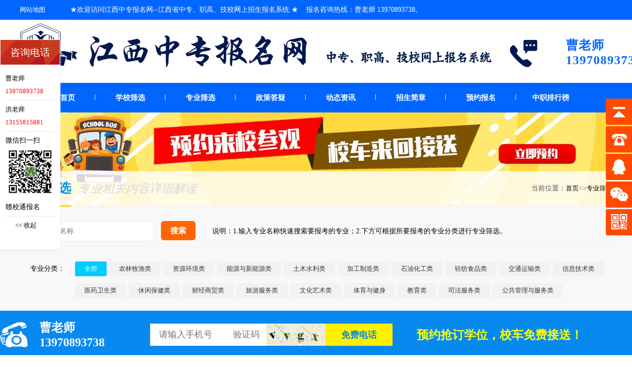

--- FILE ---
content_type: text/html; charset=utf-8
request_url: https://www.jxzee.com/zysx/704.html
body_size: 19047
content:
<!DOCTYPE html>
<html>

<head>
    <title>电子商务-专业筛选-江西中专招生网-江西省中专、职高、技校网上招生报名系统</title>
    <meta charset="utf-8">
    <meta name="viewport" content="width=device-width, initial-scale=1">
    <meta name="keywords" content="电子商务专业怎么样,电子商务专业好不好,电子商务专业有前景吗,电子商务专业解读,电子商务专业好不好找工作,电子商务专业介绍">
    <meta name="description" content="电子商务，简称电商，是指在互联网（Internet）、内部网（Intranet）和增值网（VAN，Value Added Network）上以电子交易方式进行交易活动和相关服务活动，使传统商业活动各环节的电子化、网络化。电子商务包括电子货币交换、供应链管理、电子交易市场、网络营销、在线事务处理、电子数据交换（EDI）、存货管理和自动数据收集 ">
    <meta http-equiv="X-UA-Compatible" content="IE=edge" />
    <meta http-equiv="Content-Type" content="text/html; charset=utf-8">
    <meta content="MSHTML 6.00.3790.4807" name="GENERATOR">
    <meta href="/favicon.ico" rel="shortcut icon">
    <link rel="stylesheet" type="text/css" href="/template/gd/css/metinfo.css" />
    <script src="/template/gd/js/jquery.min.js"></script>
</head>

<body>
    <div class="top-t">
        <div class="t-con">
            <div class="td-l"><a href="/index.php/sitemap" style="padding-right:50px;color:#fff;" target="_blank">网站地图</a>★欢迎访问江西中专报名网--江西省中专、职高、技校网上招生报名系统 ★&nbsp;&nbsp;&nbsp;&nbsp;报名咨询热线：曹老师 13970893738。</div>
        </div>
    </div>
    <div class="container" style="width:100%;">
        <a href="http://www.jxzee.com">
            <div class="top">
                <div class="toptel">
                    曹老师<br>13970893738
                </div>
            </div>
        </a>
    </div>
    <div id="main" role="main">
        <ul id="menu1" class="menu">
            <li tabindex="0" class="nav_s_n"><a href="/">网站首页</a></li>
            
            <li class="sykdh"></li>
            <li tabindex="0" class="nav_n"><a href="/xxsx/">学校筛选</a></li>
            
            <li class="sykdh"></li>
            <li tabindex="0" class="nav_n"><a href="/zysx/">专业筛选</a></li>
            
            <li class="sykdh"></li>
            <li tabindex="0" class="nav_n"><a href="/zcqa/">政策答疑</a></li>
            
            <li class="sykdh"></li>
            <li tabindex="0" class="nav_n"><a href="/news/">动态资讯</a></li>
            
            <li class="sykdh"></li>
            <li tabindex="0" class="nav_n"><a href="/zsin/">招生简章</a></li>
            
            <li class="sykdh"></li>
            <li tabindex="0" class="nav_n"><a href="/baoming/">预约报名</a></li>
            
            <li class="sykdh"></li>
            <li tabindex="0" class="nav_n"><a href="/pm/">中职排行榜</a></li>
            
        </ul>
    </div>

    <div class="n-banner"> <i style=" background:url(/static/images/lmbg.jpg) center no-repeat;"></i>
        <a href="/baoming" target="_blank" title="点击预约报名免费接送参观学校！">
            <div class="napic"></div>
        </a>
        <div class="ntit">
            <div class="ntt">
                <h1>专业筛选</h1>
                <i>专业相关内容详细解读</i>
                <div class="weiz" aos="fade-left">当前位置：<a href="/">首页</a>>><a href="/zysx/">专业筛选</a></div>
            </div>
        </div>
    </div>
    <div class="nflsx">
        <div id="sxdh" class="sxkn">
            <div class="search_public" style="overflow: hidden; position: relative;border-bottom: 1px solid #ececec;">
                <form action="/search/" method="get" onsubmit="return checkForm('keyword2');" style="text-align: left;">
                    <input maxlength="30" id="keyword2" class="input-info" name="keyword" placeholder="请输入专业名称" style="outline: none; width: 260px;">
                    <input type="hidden" name="field" value="title">
                    <input type="hidden" id="scode" name="scode" value="1">
                    <input type="hidden" id="searchtpl" name="searchtpl" value="zys.html">
                    <input class="school-check2" value="搜索" type="submit">
                    <span style="padding-left: 30px;">说明：1.输入专业名称快速搜索要报考的专业；2.下方可根据所要报考的专业分类进行专业筛选。</span>
                </form>
            </div>
            <div class="blank30"></div>
            <div>
                <div class="mb-3 btn fl">
                    专业分类：
                </div>
                <div class="wd100 fl">
                    <a href="/zysx/704/" class="mb-3 btn btn-info">全部</a>  <a href="../zysx/?ext_zyfl=农林牧渔类#sxdh" class="mb-3 btn btn-light">农林牧渔类</a>  <a href="../zysx/?ext_zyfl=资源环境类#sxdh" class="mb-3 btn btn-light">资源环境类</a>  <a href="../zysx/?ext_zyfl=能源与新能源类#sxdh" class="mb-3 btn btn-light">能源与新能源类</a>  <a href="../zysx/?ext_zyfl=土木水利类#sxdh" class="mb-3 btn btn-light">土木水利类</a>  <a href="../zysx/?ext_zyfl=加工制造类#sxdh" class="mb-3 btn btn-light">加工制造类</a>  <a href="../zysx/?ext_zyfl=石油化工类#sxdh" class="mb-3 btn btn-light">石油化工类</a>  <a href="../zysx/?ext_zyfl=轻纺食品类#sxdh" class="mb-3 btn btn-light">轻纺食品类</a>  <a href="../zysx/?ext_zyfl=交通运输类#sxdh" class="mb-3 btn btn-light">交通运输类</a>  <a href="../zysx/?ext_zyfl=信息技术类#sxdh" class="mb-3 btn btn-light">信息技术类</a>  <a href="../zysx/?ext_zyfl=医药卫生类#sxdh" class="mb-3 btn btn-light">医药卫生类</a>  <a href="../zysx/?ext_zyfl=休闲保健类#sxdh" class="mb-3 btn btn-light">休闲保健类</a>  <a href="../zysx/?ext_zyfl=财经商贸类#sxdh" class="mb-3 btn btn-light">财经商贸类</a>  <a href="../zysx/?ext_zyfl=旅游服务类#sxdh" class="mb-3 btn btn-light">旅游服务类</a>  <a href="../zysx/?ext_zyfl=文化艺术类#sxdh" class="mb-3 btn btn-light">文化艺术类</a>  <a href="../zysx/?ext_zyfl=体育与健身#sxdh" class="mb-3 btn btn-light">体育与健身</a>  <a href="../zysx/?ext_zyfl=教育类#sxdh" class="mb-3 btn btn-light">教育类</a>  <a href="../zysx/?ext_zyfl=司法服务类#sxdh" class="mb-3 btn btn-light">司法服务类</a>  <a href="../zysx/?ext_zyfl=公共管理与服务类#sxdh" class="mb-3 btn btn-light">公共管理与服务类</a> 
                </div>
            </div>
            <div class="clr"></div>
        </div>
    </div>
    <script type="text/javascript">
        function addrs() {
            var s = "计算机,电子商务,护理,轨道交通,特警,数控,幼师,会计,汽修,物流,航空,高考班,国防,美容美体";
            var strs = new Array()
            var strs = s.split(',');
            var str = "热搜："
            for (var i = 0; i < strs.length; i++) {
                str += "<a class='rsa' title='点击搜索" + strs[i] + "' href='http://www.jxaen.com/search/?keyword=" + strs[i] + "&field=title&scode=8&searchtpl=zys.html' target='_blank'>" + strs[i] + "</a>";
            }
            rs.innerHTML = str;
        };
        addrs();

    </script>

<div class="container">
    <div class="blank50"></div>
    <div class="xxsx">
        <img class="top_img" src="/static/upload/image/20210309/1615257703628191.jpg">
        <div class="xxr">
            <h3>电子商务</h3>
            <p><span class="sxww"><strong>专业分类：</strong>
                    <font color="antiquewith"><b>财经商贸类</b></font>
                </span></p>
            <p><span class="sxww"><strong>专业代码：</strong>
                    <font color="antiquewith"><b>121100</b></font>
                </span></p>
            <p><span class="sxww"><strong>更新日期：</strong>
                    <font color="antiquewith"><b>2021-03-09</b></font>
                </span></p>
            <p><span class="sxww"><strong>专业人气：</strong>共有-<font color="antiquewith"><b>245</b></font>-人次点击</span></p>
            <div class="blank30"></div>
            <a href="/xxsx/?ext_xxzy=财经商贸类#sxdh" title="点此查看开设该专业的所有学校！" class="zyall ml50" target="_blank">查看开设该专业的所有学校</a>
            <a href="javascript:void(0);" rel="nofollow" title="点击在线咨询" class="zyall ml50 sqkf">在线咨询老师</a>
        </div>
        <div class="xxsx_bg"></div>
    </div>

    <div class="blank50"></div>
    <div class="zxrk">
        <div class="zxrkc clearfix">
            <ul>
                <li class="blue"><a href="javascript:void(0);" rel="nofollow" title="点击在线咨询" class="zxrk_circle sqkf">热门专业<br>咨询入口</a></li>
                <li class="green"><a href="javascript:void(0);" rel="nofollow" title="点击在线咨询" class="zxrk_circle sqkf">热门学校<br>咨询入口</a></li>
                <li class="orange"><a href="javascript:void(0);" rel="nofollow" title="点击在线咨询" class="zxrk_circle sqkf">贫困补助<br>咨询入口</a></li>
                <li class="blue"><a href="javascript:void(0);" rel="nofollow" title="点击在线咨询" class="zxrk_circle sqkf">分数线<br>咨询入口</a></li>
                <li class="green"><a href="javascript:void(0);" rel="nofollow" title="点击在线咨询" class="zxrk_circle sqkf">3+2大专<br>咨询入口</a></li>
                <li class="orange"><a href="javascript:void(0);" rel="nofollow" title="点击在线咨询" class="zxrk_circle sqkf">实习就业<br>咨询入口</a></li>
                <li class="blue"><a href="javascript:void(0);" rel="nofollow" title="点击在线咨询" class="zxrk_circle sqkf">其他问题<br>咨询入口</a></li>
            </ul>
        </div>
    </div>
</div>
<div class="blank50"></div>
<div id="about">
    <div class="xxtitle">
        <h3>专业简介</h3>
    </div>
    <div class="blank30"></div>
    <div class="xxcontent">
        <p><br/></p><p>电子商务，简称电商，是指在互联网（Internet）、内部网（Intranet）和增值网（VAN，Value Added Network）上以电子交易方式进行交易活动和相关服务活动，使传统商业活动各环节的电子化、网络化。</p><p>电子商务包括电子货币交换、供应链管理、电子交易市场、网络营销、在线事务处理、电子数据交换（EDI）、存货管理和自动数据收集系统。在此过程中，利用到的信息技术包括：互联网、外联网、电子邮件、数据库、电子目录和移动电话。</p><p><br/></p><p>类别</p><p>电商涵盖的范围很广，一般可分为企业对企业(B2B / Business-to-Business)、企业对消费者(B2C / Business-to-Consumer)、消费者对消费者（C2C/ Consumer-to-Consumer)三大类模式。</p><p>此外还有C2B（Consumer-to-Business，消费者对企业）、B2M（Business-to-Marketing，企业对市场营销）、M2C（Manufacturers-to-Consumer，生产厂家对消费者）、B2A或B2G（Business-to-Administration，企业对行政机构）、C2A或C2G（Consumer-to-Administration， 消费者对行政机构）、O2O（Online To Offline，线上到线下）等多种电商模式。</p><p>随着国内互联网使用人数的增加，利用互联网进行网络购物并以银行卡付款的消费方式已渐趋流行，市场份额也在迅速增长，各种类型的电商网站也将层出不穷。</p><p><br/></p><p>电商盈利模式</p><p>（1）网上目录盈利模式</p><p>（2）数字内容盈利模式</p><p>（3）广告支持盈利模式</p><p>（4）广告—订阅混合盈利模式</p><p>（5）交易费用盈利模式</p><p>（6）服务费用盈利模式</p><p><br/></p><p>未来发展趋势</p><p><br/></p><p>一、智能化趋势</p><p>可视为电商在纵向上的发展。伴随软硬件技术的迅猛提高, 电商网站规模不断增大与消费者需求日益个性化之间的矛盾可有望得到解决。“智能化虚拟导购机器人”在未来的网站中可以依托云计算等技术对网站大量数据资源进行智能化处理，从而实现为消费者提供更加人性化的服务。同时，利用智能技术人们能够实现多种跨平台信息的更为有效迅捷的融合，例如根据网民消费者在操作过程中所表现出的操作特性以及从外部数据库中调用的消费者历史操作资讯，然后有针对性地生成优化方案，及时迅速满足消费者的个性化即时需求，最终提高消费体验，增大消费转化率，增加消费者满意程度及网站黏性。在B2B领域，信息也将依托智能技术而进一步商品化。各种信息将会被更加智能化地收集和整理，以便被商业用户所定制。智能化数据分析功能可帮助商业客户从简单的数据处理业务提升到智能的数据库挖掘，为企业提供更有价值的决策参考。</p><p><br/></p><p>二、延展化趋势</p><p>可视为电商在横向上的产业拓展。电商将从如今的集中于网上交易货物及服务，向行业运作的各环节领域扩展和延伸。在企业内部，电商元素将渗透到企业管理、内部业务流程；在外部产业群领域，电商的发展将激活和带动一系列上下游产业如结算、包装、物流配送、基于位置服务等领域的发展。此外还将引导周边相关产业的创新与升级，如利用智能化远程水电煤表进行远程自动查表与收费。而这些创新反过来又将促使电商模式的不断升级拓展。</p><p><br/></p><p>三、规范化趋势</p><p>电商市场将进一步得到健全和规范。商品与服务的提供方在售前的货源品质保障、售中的宣传推介、和售后的服务兑现等方面将随着市场完善和相关法律及奖惩措施的出台而变得更加规范自律。不但像当前在淘宝、拍拍等普遍存在的假冒伪劣商品在将来的生存空间越来越小，而且随着地球环境的不断恶化和社会价值的逐步转变，环保低碳的共识将会在消费者之间慢慢产生，进而影响到电商领域，将环保等理念融入到行业中来。在这一进程中，一些相关法令制度的颁布，将迫使着电商业者们通过规范化运营来获取竞争优势。</p><p><br/></p><p>四、分工化趋势</p><p>伴随电商在横向纵向领域不断发展的进程中，越来越多的专业服务型网站将填充在整个电商行业链条的各中间环节，将会出现越来越多像返利网、最低价网这类处于消费者和电商网站两个链环之间进行专业化资源对接的网站，在诸多中间环节如网站与物流之间，与广告推广之间，与银行支付系统之间都将出现专业化的分工机构来提升整体行业链条的效率、降低系统成本。这类网站在功能和应用方面都将会不断进行创新。</p><p><br/></p><p>五、区域化趋势</p><p>由于我国经济发展的不平衡，地区生活水平、自然条件、风俗习惯、教育水平的差异，导致了网民结构的差异性，这必将在网络经济和电子商务发展中表现出区域差异。以当前快速发展的团购类网站为例，在美团网、拉手网、糯米网等团队的运营能力中区域化经营都表现出了不可替代的重要性。未来电商服务从板块式经营模式向细分市场模式发展，更加符合和贴近当地生活习惯的本地化电商模式将会层出不穷，各个区域群体的个性化需求将会得到满足。</p><p><br/></p><p>六、大众化趋势</p><p>在我国经济向中西部地区发展，全国各地城镇化建设的进程中，传统大城市之外的更为广阔的城镇农村地区将成为巨大市场，这样除了常规电商行业，将会针对电商以网络为依托的特点提出各种新的需求，例如远程教学、远程医疗会诊、远程培训等，都将得到大的发展，更多的人群将会参与到越来越大众化的电商服务中来。</p><p><br/></p><p>七、国际化趋势</p><p>电商国际化趋势带有历史的必然性。我国的网络经济已成为国际资本的投资热点，一方面国际资本的直接注入，将加速我国电商整体实力的提高，缩小我国电商企业与国际同行们的差距，以最终实现“走出去”面向全球消费者；另一方面国际电商在我国的本地化投资运营既能够通过竞争提高我国电商企业能力，同时也为我国中小企业带来在全世界展示自己的专业通道。这种内外双方的交互融合渗透将会是未来电商不可缺失的发展环节。</p><p><br/></p><p>网站名称</p><p><br/></p><p>概述</p><p>电商网站为浙江电商网络有限公司旗下B2B电子商务网站。电商网站整合十年从事域名注册、网站建设、网络广告、网站托管及电子商务服务的技术与资源，围绕让客户在互联网上实现“可信”为基础，为中小企业提供网络“营销”服务。电商网站致力于运用积累的互联网经营经验将自己打造成为一个以“让电子商务简单起来”为理念的“一站式@全程”电子商务服务门户。</p><p>一站式@全程</p><p>电商网站的“一站式@全程”包括七步电商全程服务：①注域名 ②租主机 ③建网站 ④树可信 ⑤做推广 ⑥包运营 ⑦促交易；将电商全程服务7步曲全面整合为“建站+托管+可信+营销”为电商服务四基点到电商平台提供“一站式”服务。</p><p>产品理念：构筑E化体系，开启电商之门。</p><p>服务理念：让电子商务简单起来!</p><p><br/></p><p>服务</p><p>电商网站以“建站+托管+可信+营销”为电商服务四基点，采用免费+收费的模式。“建站+托管”免费，对“可信+营销”进行收费。电商网站与中国互联网信息中心(CNNIC)达成协议，合作推出以为中小企业进行可信认证为基础的“可信通”服务；结合10多年来积累的SEO与SEM优势资源，通过与多家搜索引擎合作推出“营销通”产品。</p><p>电商网站以免费服务吸引百万以上中小企业与电商业者注册；以国家机构可信认证方式，为10万家以上中小企业提供基于互联网与电子商务的可信认证；以效果营销为纽带，为万家以上中小企业提供费用可控、效果可见的网络营销服务。</p><p>电商网站运营团队拥有整整10年的互联网和电子商务服务经验，对中国的互联网和电子商务应用有着深刻的理解，为创造出具有现实服务需求的中小企业电子商务应用服务产品创造了有利的条件。</p><p><br/></p><p>应用领域</p><p>应用领域介绍</p><p><br/></p><p>由于商务活动时刻运作在我们每个人的生存空间，因此，电子商务的范围波及人们的生活、工作、学习及消费等广泛领域，其服务和管理也涉及政府、工商、金融及用户等诸多方面。Internet逐渐在渗透到每个人的生活中，而各种业务在网络上的相继展开也在不断推动电子商务这一新兴领域的昌盛和繁荣。电子商务可应用于小到家庭理财、个人购物，大至企业经营、国际贸易等诸方面。具体地说，其内容大致可以分为三个方面：企业间的商务活动、企业内的业务运作以及个人网上服务。　自1997年底诞生我国第一家专业电子商务网站中国化工网以来，如今我国已有包括百万网、阿里巴巴、网盛生意宝、ECVV焦点科技、慧聪网、际通宝、搜房网等在内的多家B2B电子商务上市公司，Ebay易趣、淘宝网、腾讯拍拍网、百度有啊的 C2C公司，亚马逊、当当网、新蛋中国、京东商城、VANCL、乐淘网、鹏程万里贸易商城、红孩子、走秀网、唯品会、时尚起义、马萨玛索、麦包包、衣服网、戴维尼、钻石小鸟、乐友、麦网、多购、SHOPEX、BONO、EC Spyder、搜房家天下等B2C服务公司，支付宝、财付通、百付宝、贝宝、快钱、易宝支付、我要付等知名第三方支付平台。　百荣集团组建中国网络实体购物商城，实体与网络同步化，坐家了解商城最新打折促销，同时可线下实现取货实体与网络的结合</p><p><br/></p><p>电子商务类法规</p><p>国务院办公厅：《关于加快电子商务发展的若干意见》(2005年1月)　商务部：《关于网上交易的指导意见（征求意见稿）》(2006年6月)　商务部：《关于网上交易的指导意见（暂行）》(2007年3月)　商务部：《关于促进电子商务规范发展的意见》(2007年12月)　商务部：《电子商务模式规范》(2008年4月)　商务部：《关于加快流通领域电子商务发展的意见》(2009年11月)　国家工商总局：《网络商品交易及有关服务行为管理暂行办法》（2010年6月）</p><p>网络购物类法规</p><p><br/></p><p>全国人民代表大会常务委员会：《中华人民共和国消费者权益保护法》(1993年10月)　全国人大常委：《中华人民共和国商标法》(2001年10月)　商务部商业改革司：《网络购物服务规范》(2008年4月)　国家工商行政管理总局：《网络商品交易及有关服务行为管理暂行办法》(2010年5月)</p><p><br/></p><p>电子支付类政策</p><p>中国人民银行：《支付清算组织管理办法（征求意见稿）》(2005年6月)　中国人民银行：《电子支付指引（第一号）》(2005年10月)　中国人民银行：《关于加强银行卡安全管理预防和打击银行卡犯罪的通知》(2009年4月)　中国人民银行：《非金融机构支付服务管理办法》(2010年6月)</p><p><br/></p><p>优缺点</p><p><br/></p><p>优点</p><p>1. 电子商务将传统的商务流程电子化、数字化，一方面以电子流代替了实物流，可以大量减少人力、物力，降低了成本;另一方面突破了时间和空间的限制，使得交易活动可以在任何时间、任何地点进行，从而大大提高了效率。</p><p>2. 电子商务所具有的开放性和全球性的特点，为企业创造了更多的贸易机会。</p><p>3. 电子商务使企业可以以相近的成本进入全球电子化市场，使得中小企业有可能拥有和大企业一样的信息资源，提高了中小企业的竞争能力。</p><p>4. 电子商务重新定义了传统的流通模式，减少了中间环节，使得生产者和消费者的直接交易成为可能，从而在一定程度上改变了整个社会经济运行的方式。</p><p>5. 电子商务一方面破除了时空的壁垒，另一方面又提供了丰富的信息资源，为各种社会经济要素的重新组合提供了更多的可能，这将影响到社会的经济布局和结构。</p><p>6. 互动性:通过互联网,商家之间可以直接交流，谈判,签合同，消费者也可以把自己的反馈建议反映到企业或商家的网站,而企业或者商家则要根据消费者的反馈及时调查产品种类及服务品质,做到良性互动.</p><p><br/></p><p>缺陷</p><p>1.网络自身有局限性:在这一模式上，只有依靠网站的制作和网页设计师对网页把握更加好的模式，向消费者展示商品。</p><p>2.搜索功能不够完善</p><p>3.交易的安全性得不到保障:电子商务的安全问题仍然是影响电子商务发展的主要因素。由于Internet的迅速流行，电子商务引起了广泛的注意，被公认为是未来IT业最有潜力的新的增长点。然而，在开放的网络上处理交易，如何保证传输数据的安全成为电子商务能否普及的最重要的因素之一。调查公司曾对电子商务的应用前景进行过在线调查，当问到为什么不愿意在线购物时，绝大多数的人的问题是担心遭到黑客的侵袭而导致信用卡信息丢失。因此，有一部分人或企业因担心安全问题而不愿使用电子商务，安全成为电子商务发展中最大的障碍电子商务的安全问题其实也是人与人之间的诚信问题，和现实商业贸易相识，均需双方的共同协作和努力。电子商务的未来，需要所有网民的共同协作。交易的公正性是电子商务的安全要求之一。</p><p>4.电子商务的管理还不够规范</p><p>5.税务问题:税务（包括关税和税收）是一个国家重要的财政来源。由于电子商务的交易活动是在没有固定场所的国际信息网络环境下进行，造成国家难以控制和收取电子商务的税金。</p><p>6.标准问题:各国的国情不同，电子商务的交易方式和手段当然也存在某些差异，而且我们要面对无国界、全球性的贸易活动，因此需要在电子商务交易活动中建立相关的、统一的国际性标准，以解决电子商务活动的互操作问题。中国电子商务的问题是概念不清，搞电子的搞商务，搞商务的搞电子，呈现一种离散、无序、局部的状态。</p><p>7.配送问题:配送是让商家和消费者都很伤脑筋的问题。网上消费者经常遇到交货延迟的现象，而且配送的费用很高。业内人士指出，我国国内缺乏系统化、专业化、全国性的货物配送企业，配送销售组织没有形成一套高效、完备的配送管理系统，这毫无疑问地影响了人们的购物热情。</p><p>8.知识产权问题:在由电子商务引起的法律问题中，保护知识产权问题又首当其冲。由于计算机网络上承载的是数字化形式的信息，因而在知识产权领域（专利、商标、版权和商业秘密等）中，版权保护的问题尤为突出。</p><p>9.电子合同的法律问题:在电子商务中，传统商务交易中所采取的书面合同已经不适用了。一方面，电子合同存在容易编造、难以证明其真实性和有效性的问题；另一方面，现有的法律尚未对电子合同的数字化印章和签名的法律效力进行有效规范。</p><p>10.电子证据的认定:信息网络中的信息具有不稳定性或易变性，这就造成了信息网络发生侵权行为时，锁定侵权证据或者获取侵权证据难度极大，对解决侵权纠纷带来了较大的障碍。如何保证在网络环境下信息的稳定性、真实性和有效性，是有效解决电子商务中侵权纠纷的重要因素。</p><p>11.其他细节问题:最后就是一些不规范的细节问题，例如网上商品价格参差不齐。主要成交类别商品价格最大相差40%；网上商店服务的地域差异大；在线购物发票问题大；网上商店对定单回应速度参差不齐；电子商务方面的法律，对参与交易的各方面的权利和义务还没有进行明确细致的规定。</p><p><br/></p><p>应用模式</p><p>（1)企业——企业应用系统(B to B)</p><p>企业与企业之间的电子商务将是电子商务业务的主体，约占电子商务总交易量90%。主要的B2B企业有ECVV等。就如今来看，电子商务在供货、库存、运输、信息流通等方面大大提高企业的效率，电子商务最热心的推动者也是商家。企业和企业之间的交易是通过引入电子商务能够产生大量效益的地方。对于一个处于流通领域的商贸企业来说，由于它没有生产环节，电子商务活动几乎覆盖了整个企业的经营管理活动，是利用电子商务最多的企业。通过电子商务，商贸企业可以更及时、准确地获取消费者信息，从而准确定货、减少库存，并通过网络促进销售，以提高效率、降低成本，获取更大的利益。</p><p>企业间电子商务通用交易过程可以分为以下四个阶段。一是交易前的准备。这一阶段主要是指买卖双方和参加交易各方在签约前的准备活动。二是交易谈判和签订合同。这一阶段主要是指买卖双方对所有交易细节进行谈判，将双方磋商的结果以文件的形式确定下来，即以书面文件形式和电子文件形式签订贸易合同。三是办理交易进行前的手续。这一阶段主要是指买卖双方签订合同后到合同开始履行之前办理各种手续的过程。四是交易合同的履行和索赔。</p><p>（2)企业——消费者的应用系统(B to C)</p><p>从长远来看，企业对消费者的电子商务将最终在电子商务领域占据重要地位。但是由于各种因素的制约，以及比较长的一段时间内，这个层次的业务还只能占比较小的比重。它是以互联网为主要服务提供手段，实现公众消费和提供服务，并保证与其相关的付款方式的电子化。它是随着万维网(WWW)的出现而迅速发展的，可以将其看作是一种电子化的零售。在互联网网上遍布各种类型的商业中心，提供从鲜花、书籍到计算机、汽车等各种消费商品和服务。</p><p>这种购物过程彻底改变了传统的面对面交易和一手交钱一手交货及面谈等购物方式，这是一种新的，很有效的电子购物方式。当然，要想放心大胆地进行电子购物活动，还需要非常有效的电子商务保密系统。</p><p>（3）企业——政府的应用系统(B to G)</p><p>包括政府采购、税收、商检、管理规则发布等在内的、政府与企业之间的各项事务都可以涵盖在其中。例如，政府的采购清单可以通过互联网发布，公司以电子的方式回应。随着电子商务的发展，这类应用将会迅速增长。政府在这里有两重角色：既是电子商务的使用者，进行购买活动，属商业行为人。又是电子商务的宏观管理者，对电子商务起着扶持和规范的作用。在发达国家，发展电子商务往往主要依靠私营企业的参与和投资，政府只起引导作用。与发达国家相比，发展中国家企业规模偏小，信息技术落后，债务偿还能力低，政府的参与有助于引进技术、扩大企业规模和提高企业偿还债务的能力。</p><p>（4）消费者----消费者的应用系统(C to C)</p><p>这种应用系统主要体现于网上商店的建立，如今已经有很多的在线交易平台，如：淘宝网、易趣网等。这些交易平台为很多消费者提供了在网上开店的机会，使得越来越多的人进入这一个系统。</p><p>具调查表明：至2006年12月，淘宝网注册会员超3000万人，2006年全年成交额突破169亿，远超2005年中国网购整体市场总量。根据Alexa的评测，淘宝网为中国访问量最大的电子商务网站，居于全世界网站访问量排名的第22位，中国第7位。</p><p>（5）商家----职业经理人的应用系统（B to M）</p><p>这种应用系统正在逐步完善其管理模式、交易方式等细节问题。 B2M与传统电子商务相比有了巨大的改进，除了面对的用户群体有着本质的区别外，B2M具有一个更大的特点优势：电子商务的线下发展！以上三者传统电子商务的特点：商品或者服务的买家和卖家都只能是网民，而B2M模式能将网络上的商品和服务信息完全的走到线下，企业发布信息，经理人获得商业信息，并且将商品或者服务提供给所有的百姓，不论是线上还是线下。</p><p>以中国市场为例，传统电子商务网站面对1.4亿网民，而B2M面对则是14亿的中国公民。</p><p><br/></p><p>主要功能</p><p>电子商务可提供网上交易和管理等全过程的服务，因此它具有广告宣传、咨询洽谈、网上订购、网上支付、电子帐户、服务传递、意见征询、交易管理等各项功能。</p><p><br/></p><p>广告宣传</p><p>电子商务可凭借企业的Web服务器和客户的浏览，在Internet上发播各类商业信息。客户可借助网上的检索工具（Search）迅速地找到所需商品信息，而商家可利用网上主页(HomePage)和电子邮件(E-mail)在全球范围内作广告宣传。与以往的各类广告相比，网上的广告成本最为低廉，而给顾客的信息量却最为丰富。</p><p><br/></p><p>咨询洽谈</p><p>电子商务可借助非实时的电子邮件(E-mail)，新闻组（NewsGroup）和实时的讨论组(chat)来了解市场和商品信息、洽谈交易事务，如有进一步的需求，还可用网上的白板会议(WhiteboardConference)来交流即时的图形信息。网上的咨询和洽谈能超越人们面对面洽谈的限制、提供多种方便的异地交谈形式。</p><p><br/></p><p>网上订购</p><p>电子商务可借助Web中的邮件交互传送实现网上的订购。网上的订购通常都是在产品介绍的页面上提供十分友好的订购提示信息和订购交互格式框。当客户填完订购单后，通常系统会回复确认信息单来保证订购信息的收悉。订购信息也可采用加密的方式使客户和商家的商业信息不会泄漏。</p><p><br/></p><p>网上支付</p><p>电子商务要成为一个完整的过程。网上支付是重要的环节。客户和商家之间可采用信用卡帐号进行支付。在网上直接采用电子支付手段将可省略交易中很多人员的开销。网上支付将需要更为可靠的信息传输安全性控制以防止欺骗、窃听、冒用等非法行为。</p><p><br/></p><p>电子帐户</p><p>网上的支付必需要有电子金融来支持，即银行或信用卡公司及保险公司等金融单位要为金融服务提供网上操作的服务。而电子帐户管理是其基本的组成部分。</p><p><br/></p><p>服务传递</p><p>对于已付了款的客户应将其订购的货物尽快地传递到他们的手中。而有些货物在本地，有些货物在异地，电子邮件将能在网络中进行物流的调配。而最适合在网上直接传递的货物是信息产品</p><p><br/></p><p>意见征询</p><p>电子商务能十分方便地采用网页上的“选择”、“填空”等格式文件来收集用户对销售服务的反馈意见。这样使企业的市场运营能形成一个封闭的回路。客户的反馈意见不仅能提高售后服务的水平，更使企业获得改进产品、发现市场的商业机会。</p><p><br/></p><p><br/></p>
        <div class="blank50"></div>
        <center>
            <a href="/xxsx/?ext_xxzy=财经商贸类#sxdh" title="点此查看开设该专业的所有学校！" class="zyall" target="_blank">查看开设该专业的所有学校</a>
            <a href="javascript:void(0);" rel="nofollow" title="点击在线咨询" class="xmore sqkf">在线咨询老师</a>
        </center>
    </div>
</div>
<div class="blank50"></div>
<div id="zxwd" class="dw">
    <div class="xxtitle">
        <h3>专业问答</h3>
    </div>
    <div class="blank30"></div>
    <div class="xxcontent">
        <div class="wdlist">
            <ul id="xxqa">
                
                <li>
                    <a href="/zswenda/818.html" title="电子商务是一种什么样的专业，就业前景如何？" target="_blank">
                        <h5>
                            <font color="#333333">电子商务是一种什么样的专业，就业前景如何？</font>&nbsp;&nbsp;&nbsp;&nbsp;&nbsp;&nbsp;
                            
                            
                            <img alt="推荐" src="/template/gd/images/tj.png">
                            <span>
                                <img src="/template/gd/images/sj.png" alt="" /> 2021-03-11&nbsp;&nbsp;&nbsp;&nbsp;&nbsp;&nbsp;
                                <img src="/template/gd/images/ll.png" alt="" /> 227
                            </span>
                        </h5>
                        <div class="da">&nbsp; &nbsp; &nbsp;&nbsp;&nbsp; .</div>
                    </a>
                </li>
                
                <li>
                    <a href="/zswenda/972.html" title="上饶市广丰区信息技术学校就业率较高的专业有电子商务、国防教育、高铁乘务和服装设计与工艺等。这些专业在市场需求、教学资源和实践机会等方面具有优势，为学生提供了良好的就业前景。" target="_blank">
                        <h5>
                            <font color="#333333">上饶市广丰区信息技术学校就业率较高的专业有电子商务、国防教育、高铁乘务和服装设计与工艺等。这些专业在市场需求、教学资源和实践机会等方面具有优势，为学生提供了良好的就业前景。</font>&nbsp;&nbsp;&nbsp;&nbsp;&nbsp;&nbsp;
                            
                            
                            
                            <span>
                                <img src="/template/gd/images/sj.png" alt="" /> 2025-05-23&nbsp;&nbsp;&nbsp;&nbsp;&nbsp;&nbsp;
                                <img src="/template/gd/images/ll.png" alt="" /> 168
                            </span>
                        </h5>
                        <div class="da">上饶市广丰区信息技术学校就业率较高的专业有电子商务、国防教育、高铁乘务和服装设计与工艺等。这些专业在市场需求、教学资源和实践机会等方面具有优势，为学生提供了良好的就业前景。</div>
                    </a>
                </li>
                
            </ul>
        </div>
        <div class="blank50"></div>
        <center>
            <a href="/xxsx/?ext_xxzy=财经商贸类#sxdh" title="点此查看开设该专业的所有学校！" class="zyall" target="_blank">查看开设该专业的所有学校</a>
            <a href="javascript:void(0);" rel="nofollow" title="点击在线咨询" class="xmore sqkf">在线咨询老师</a>
        </center>
    </div>
</div>
<div class="blank50"></div>
<div id="rdzx" class="dw">
    <div class="xxtitle">
        <h3>同类专业推荐</h3>
    </div>
    <div class="zycontent">
        <div class="blank30"></div>
        <div class="zyl">
            <ul class="ulzy list-img">
                
                <li><a href="/xxsx/?ext_xxzy=财经商贸类" title="点此查看开设该专业的所有学校！" target="_blank">
                        <div class="zyts">点此查看<br>开设此专业的所有学校！</div>
                        <div class="zyimg"><img width="240px;" height="140px;" src="/static/upload/image/20210309/1615257703628191.jpg" alt="电子商务"></div>
                    </a><span class="bottomzy"><a href="/zysx/704.html" title="点此查看电子商务专业详细介绍！" target="_blank">电子商务</a></span></li>
                
                <li><a href="/xxsx/?ext_xxzy=财经商贸类" title="点此查看开设该专业的所有学校！" target="_blank">
                        <div class="zyts">点此查看<br>开设此专业的所有学校！</div>
                        <div class="zyimg"><img width="240px;" height="140px;" src="/static/upload/image/20210309/1615260765909292.jpg" alt="会计"></div>
                    </a><span class="bottomzy"><a href="/zysx/694.html" title="点此查看会计专业详细介绍！" target="_blank">会计</a></span></li>
                
            </ul>
        </div>
        <div class="blank50"></div>
        <center>
            <a href="/xxsx/?ext_xxzy=财经商贸类#sxdh" title="点此查看开设该专业的所有学校！" class="zyall" target="_blank">查看开设该专业的所有学校</a>
            <a href="javascript:void(0);" rel="nofollow" title="点击在线咨询" class="xmore sqkf">在线咨询老师</a>
        </center>
    </div>
</div>
<div class="blank50"></div>
<div class="w1200 centerme">
    <div class="zs_yuyue">
        <div class="newsbt">快速预约报名抢先申请国家补贴和来校路费报销！<span></span>
            <font>请确保登记数据准确无误，学校及专业不知如何选择请在线咨询老师。</font>
        </div>
        <div class="zdy_bd">
            <form id="bmb" name='bmb' action="/form/3/" method="post" onsubmit="return checkbmb();">
                <input type="hidden" name="bmwz" id="bmwz" value="江西中专招生网">
                <ul>
                    <li>
                        <dl>姓名</dl> <input name="xingming" id="xingming" class="kuang" type="text" placeholder="输入姓名" value="" required oninput="if(value.length>6)value=value.slice(0,6)" onkeyup="this.value=this.value.replace(/[^\u4e00-\u9fa5]/g,'')">
                    </li>
                    <li>
                        <dl>手机</dl> <input name="shouji" id="shouji" class="kuang" type="text" placeholder="输入手机号码" value="" required oninput="if(value.length>11)value=value.slice(0,11)" onkeyup="this.value=this.value.replace(/\D/g,'')">
                    </li>
                    <li>
                        <dl>学校所在地</dl>
                        <dt><select name="szdq" id="szdq" class="tzys">
                                <option value="">请先选择学校所在地区</option>
                                
                                <option>南昌市</option>
                                
                                <option>九江市</option>
                                
                                <option>上饶市</option>
                                
                                <option>抚州市</option>
                                
                                <option>宜春市</option>
                                
                                <option>吉安市</option>
                                
                                <option>赣州市</option>
                                
                                <option>景德镇市</option>
                                
                                <option>萍乡市</option>
                                
                                <option>新余市</option>
                                
                                <option>鹰潭市</option>
                                
                                <option>其他省份</option>
                                

                            </select></dt>
                    </li>
                    <li>
                        <dl>学校</dl>
                        <dt><select name="xxname" id="xxname" class="tzys">
                                <option value="">请选择要报名的学校</option>
                            </select></dt>
                    </li>
                    <li>
                        <dl>专业</dl>
                        <dt><select name="zyname" id="zyname" class="tzys">
                                <option value="" selected="selected">请选择报名专业</option>
                            </select></dt>
                    </li>
                    <li>
                        <dl>验证码</dl> <input class="yzk" type="text" placeholder="验证码" name="checkcode" required oninput="if(value.length>4)value=value.slice(0,4)" onKeyUp="value=value.replace(/[\W]/g,'')"><img height="45px;" title="点击刷新" class="fl" src="/core/code.php" onclick="this.src='/core/code.php?'+Math.round(Math.random()*10);" />
                    </li>
                </ul>
                <div class="tijiao"><input type="submit" name="submit" value="提交"></div>
            </form>
        </div>
        <div class="zsts">温馨提示：请保持手机畅通，招生办老师将为您提供专属的一对一报名服务。</div>
    </div>
</div>
<div class="lx-box">
    <div class="lx-l"><img src="/template/gd/images/adt.png" width="550" height="240" alt="预约报名抢先申请国家补贴和路费报销" /></div>
    <div class="lx-r">
        <div class="kf"><img src="/template/gd/images/lxmm.png" width="200" height="320" alt="中专报名咨询电话" /></div>
        <div class="lx-ico"><span>咨询热线</span></div>
        <div class="lx-wz">&nbsp;&nbsp;&nbsp;&nbsp;&nbsp;&nbsp;&nbsp;&nbsp;曹老师：13970893738<br>&nbsp;&nbsp;&nbsp;&nbsp;&nbsp;&nbsp;&nbsp;&nbsp;洪老师：13155815881</div>
        <div class="lx-an"><a href="javascript:void(0);" rel="nofollow" title="点击在线咨询" class="sqkf">立即咨询</a></div>
    </div>
</div>
<div class="blank20"></div>
<script type="text/javascript">
    function checkbmb() {
        var chineseReg = /^[\u4E00-\u9FA5]{2,6}$/;
        if (!chineseReg.test(document.bmb.xingming.value)) {
            alert('请正确填写中文姓名!!');
            document.bmb.xingming.focus();
            return false;
        }
        var phoneNumReg = /^(((13[0-9]{1})|(15[0-9]{1})|(14[0-9]{1})|(16[0-9]{1})|(17[0-9]{1})|(19[0-9]{1})|(18[0-9]{1}))+\d{8})$/
        if (!phoneNumReg.test(document.bmb.shouji.value)) {
            alert('请填写正确手机号码!!');
            document.bmb.shouji.focus();
            return false;
        }
        if (document.bmb.xxname.value == "") {
            alert("请选择报名学校！！");
            document.bmb.xxname.focus();
            return false;
        }
        if (document.bmb.zyname.value == "") {
            alert("请选择报名专业，若无法选择请按F5刷新页面选择学校后再选择专业！！");
            document.bmb.zyname.focus();
            return false;
        }
        if (document.bmb.checkcode.value == "") {
            alert("请输入验证码！！");
            document.bmb.checkcode.focus();
            return false;
        }
        document.bmb.submit();
    }

</script>
<script type="text/javascript">
    var selectdq = document.getElementById("szdq");
    selectdq.onchange = function() {
        var selvaluedq = selectdq.value;
        setxx(selvaluedq);
        var strzy = "<option value='' selected='selected'>请选择报名专业</option>"
        zyname.innerHTML = strzy;
    };
    var select = document.getElementById("xxname");
    select.onchange = function() {
        var selvalue = select.value;
        var cidds = $(this).find("option:selected").attr("cidd");
        if (cidds) {
            setzy(selvalue, cidds);
        } else {
            alert("请选择要报名的学校！")
            var selectzy = document.getElementById("szdq");
            var selvaxx = selectzy.value;
            setxx(selvaxx);
            var strzys = "<option value='' selected='selected'>请选择报名专业</option>"
            zyname.innerHTML = strzys;
        }
    };

    function setxx(selvaluedq) {
        $(document).ready(function(e) {
            var url = "/api.php/cms/search/scode/5/order/isrecommend/fuzzy/0/num/100";
            $.ajax({
                type: "POST",
                url: url,
                dataType: "json",
                data: {
                    appid: "lionwick",
                    timestamp: "1769619864",
                    signature: "783222068e5eb088728ce981221af81f",
                    keyword: selvaluedq,
                    field: 'ext_szdq'
                },
                success: function(response, status) {
                    addBox(response.data);
                    i = 1;
                },
                error: function(xhr, status, error) {
                    alert("你是不是搞错了？");
                }
            });
        });
    }

    function setzy(selvalue, cidds) {
        $(document).ready(function(e) {
            var url = "/api.php/content/" + cidds;
            $.ajax({
                type: "POST",
                url: url,
                dataType: "json",
                data: {
                    appid: "lionwick",
                    timestamp: "1769619864",
                    signature: "783222068e5eb088728ce981221af81f",
                },
                success: function(response, status) {
                    addBoxzy(response.data);
                    i = 1;
                },
                error: function(xhr, status, error) {
                    alert("你是不是搞错了？");
                }
            });
        });
    }

    function addBox(result) {
        var objjj = document.getElementById("xxname");
        objjj.options.length = 0;
        $("#xxname").append("<option value=''>请选择要报名的学校</option>");
        $.each(result, function(index, obj) {
            $("#xxname").append("<option cidd='" + obj['id'] + "' value='" + obj['title'] + "'>" + obj['title'] + "</option>");
        });
    }

    function addBoxzy(resultt) {
        var objzy = document.getElementById("zyname");
        objzy.options.length = 0;
        var s = resultt.ext_zhuanye;
        var strs = new Array()
        var strs = s.split(',');
        var str = "<option value='' selected='selected'>请选择报名专业</option>"
        for (var i = 0; i < strs.length; i++) {
            str += "<option value='" + strs[i] + "'>" + strs[i] + "</option>";
        }
        zyname.innerHTML = str;
    }

</script>
</div>
<div class="link_bg">
    <div class="totalwidth link">
        <h2 class="fl"><a title="友情链接" target="_blank"><i>LINK</i>友情链接</a></h2>
        <p class="fl">
        <div class='linkTagcs'>
            <ul>
                
                <li><a href="https://www.jxzze.com" title="江西中专招生网" target="_blank" rel="nofollow">江西中专招生网</a></li>
                
            </ul>
        </div>
        </p>
    </div>
</div>
<div class="footWrap" id="foogwpkk">
    <div class="footer">
        <div class="f_wz fl">
            <h3>联系我们</h3>
            Copyright © 江西航桥教育科技有限公司 All Rights Reserved. <br />
            咨询电话：13970893738　联系人：曹老师 <br />
            联系地址：经开大道1388号<br />
            备案号：<a href="https://beian.miit.gov.cn/" rel="nofollow" target="_blank">赣ICP备2021000635号-2</a>
        </div>
        <div class="bqdxtkg"></div>
        <div class="f_nav f_wz fl">
            <h3>底部导航</h3>
            <p> <a href="/gywm" title="关于我们" target="_blank">关于我们</a>  <a href="/xxsx/" title="学校筛选" target="_blank">学校筛选</a>  <a href="/zysx/" title="专业筛选" target="_blank">专业筛选</a>  <a href="/zcqa/" title="政策答疑" target="_blank">政策答疑</a>  <a href="/news/" title="动态资讯" target="_blank">动态资讯</a>  <a href="/zsin/" title="招生简章" target="_blank">招生简章</a>  <a href="/baoming/" title="预约报名" target="_blank">预约报名</a>  <a href="/pm/" title="中职排行榜" target="_blank">中职排行榜</a> </p>
        </div>
        <div class="bqdxtkg"></div>
        <div class="dbdewmk f_wz fr">
            <h3>扫描二维码</h3>
            <div class="dbdewmk">
                <div class="footer_r fl"><img src="/static/upload/image/20230407/1680861108156935.jpg" alt="微信公众号在线报名" width=134 /><br />
                    关注微信公众号</div>
                <div class="footer_r fl" style="margin-right:0px;"><img src="/static/upload/image/20230407/1680861062818477.jpg" alt="扫一扫微信咨询" width=134 /><br />
                    扫一扫微信咨询 </div>
            </div>
        </div>
    </div>
    <div class="clear"></div>
</div>

<div class="sdb">
    <div class="sdc">
        <div class="bottel"><span>曹老师<br>13970893738</span></div>
        <div class="sdcdiv">
            <form id="ftform" name='ftform' action="/form/2/" method="post" onsubmit="return checkFormft();">
                <input type="hidden" name="bmwz" id="bmwz" value="江西中专招生网">
                <input type="text" class="sbi" id="tel" name="tel" placeholder="请输入手机号" required oninput="if(value.length>11)value=value.slice(0,11)" onkeyup="this.value=this.value.replace(/\D/g,'')">
                <input type="text" class="sbc" placeholder="验证码" name="checkcode" required oninput="if(value.length>4)value=value.slice(0,4)" onKeyUp="value=value.replace(/[\W]/g,'')" />
                <img height="45px;" title="点击刷新" class="fl" src="/core/code.php" onclick="this.src='/core/code.php?'+Math.round(Math.random()*10);" />
                <input class="sbs" type="submit" value="免费电话">
            </form>
        </div>
        <div class="atxt">预约抢订学位，校车免费接送！</div>
    </div>
</div>
<link rel="stylesheet" href="/template/gd/css/kefu.css" />
<div id="footbm" class="leftkf tyyj-gy">
    <div class="list-title">咨询电话</div>
    <ul>
        <li><a href="javascript:void(0);" rel="nofollow" title="点击在线咨询" class="sqkf">曹老师<br>
                <font color="red">13970893738</font>
            </a></li>
        <li><a href="javascript:void(0);" rel="nofollow" title="点击在线咨询" class="sqkf">洪老师<br>
                <font color="red">13155815881</font>
            </a></li>
        <li>微信扫一扫<img src="/static/upload/image/20230407/1680861108156935.jpg" alt="微信公众号在线报名">赣校通报名</li>
        <li><a style="padding-left:20px;" id="closebm" href="javascript:void(0);" title="隐藏侧栏咨询电话" ref="nofollow">
                << 收起</a>
        </li>
    </ul>
    <div class="blank30"></div>
</div>
<div id="footbmo" class="bottomBarbgo" style="left: 5px; top: 50%;">
    <a id="opentel" title="点击打开快速预约窗口" href="javascript:void(0);" ref="nofollow"><img width="57px" src="/template/gd/images/open.png"></a>
</div>
<script src="/template/gd/js/jquery.cookie.js" type="text/javascript"></script>
<script type="text/javascript">
    $(function() {
        $("#closebm").click(function() {
            $("#footbm").css("left", "-100%");
            $("#footbmo").css("left", "5px");
            $("#footbmo").css("top", "50%");
            var now = new Date();
            now.setTime(now.getTime() + 2 * 60 * 1000);
            $.cookie("dleft1", "-100%", {
                expires: now,
                path: '/'
            });
            $.cookie("dleft2", "5px", {
                expires: now,
                path: '/'
            });
        });
        $("#opentel").click(function() {
            $("#footbm").css("left", "5px");
            $("#footbmo").css("left", "-100%");
            var now = new Date();
            now.setTime(now.getTime() + 2 * 60 * 1000);
            $.cookie("dleft1", "5px", {
                expires: now,
                path: '/'
            });
            $.cookie("dleft2", "-100%", {
                expires: now,
                path: '/'
            });
        });
        if ($.cookie("dleft1")) {
            $("#footbm").css("left", $.cookie("dleft1"));
            $("#footbmo").css("left", $.cookie("dleft2"));
        } else {
            $("#footbm").css("left", "0");
            $("#footbmo").css("left", "-100%");
        }
    });

</script>
<div class="yb_conct">
    <div class="yb_bar">
        <ul>
            <li class="yb_top">返回顶部</li>
            <li class="yb_phone">13970893738</li>
            <li class="yb_QQ">
                <a href="tencent://Message/?Uin=1165335437&amp;websiteName=江西中专招生网&amp;Menu=yes" title="点击在线QQ咨询老师">1165335437</a>
            </li>
            <li class="yb_zx"><a href="javascript:void(0);" rel="nofollow" title="点击打开对话窗口" class="sqkf">在线咨询老师</a></li>
            <li class="yb_ercode" style="height:53px;">微信扫码咨询 <br>
                <img class="hd_qr" src="/static/upload/image/20230407/1680861062818477.jpg" width="125" alt="微信咨询老师">
            </li>
        </ul>
    </div>
</div>
<script>
    $(function() {
        // 悬浮窗口
        $(".yb_conct").hover(function() {
            $(".yb_conct").css("right", "5px");
            $(".yb_bar .yb_ercode").css('height', '200px');
        }, function() {
            $(".yb_conct").css("right", "-127px");
            $(".yb_bar .yb_ercode").css('height', '53px');
        });
        // 返回顶部
        $(".yb_top").click(function() {
            $("html,body").animate({
                'scrollTop': '0px'
            }, 300)
        });
    });

</script>
<div id="ycdhk" style="position: fixed;bottom: 550px;right: 20px;line-height: 30px;border-top-left-radius: 10px;border-top-right-radius: 10px;width: 100px;background-color: #cbe4fd;text-align: center;color: #555555;display: none;z-index: 99999999;cursor: pointer;">关闭对话框</div>
<div id="zbd" style="position: fixed; bottom: 390px; right: 75px; width: 340px; height: 160px; display: block; z-index: 99999999; background-color: rgba(255, 255, 255, 0);"></div>
<div id="zbdr" style="position: fixed; bottom: 390px; right: 0px; width: 60px; height: 125px; display: block; z-index: 99999999; background-color: rgba(255, 255, 255, 0);"></div>
<div id="zbdl" style="position: fixed; bottom: 110px; right: 375px; width: 45px; height: 440px; display: block; z-index: 99999999; background-color: rgba(255, 255, 255, 0);"></div>
<div id="bdl" style="border-top-left-radius: 20px; border-top-right-radius: 20px;position: fixed;bottom: 0;right: 0;width: 420px;height: 550px;pointer-events: none;z-index: 99999998;visibility:hidden;background-color: rgba(255, 255, 255, 0.8);overflow: hidden;">
    <iframe src="https://ada.baidu.com/site/wjz6oqo8/agent?imid=71d90b1662d471df9c3998dfa8961d25" style="pointer-events: auto;" width="100%" height="100%;" frameborder="0" scrolling="no" id="ifname"></iframe>
</div>
<script>
window.onload = function() {
  setTimeout(function() {
    document.getElementById('ycdhk').style.display = 'block';
    document.getElementById('zbd').style.display = 'block';
    document.getElementById('zbdr').style.display = 'block';
    document.getElementById('zbdl').style.display = 'block';
    document.getElementById('bdl').style.visibility = 'visible';
  }, 3000);
  setInterval(function() {
    document.getElementById('ycdhk').style.display = 'block';
    document.getElementById('zbd').style.display = 'block';
    document.getElementById('zbdr').style.display = 'block';
    document.getElementById('zbdl').style.display = 'block';
    document.getElementById('bdl').style.visibility = 'visible';
  }, 60000);
};
$(function(){
    $("#ycdhk").click(function(event) {
      document.getElementById('ycdhk').style.display = 'none';
      document.getElementById('zbd').style.display = 'none';
      document.getElementById('zbdl').style.display = 'none';
      document.getElementById('zbdr').style.display = 'none';
    document.getElementById('bdl').style.visibility = 'hidden';
    });
    $(".sqkf").click(function(event) {
    document.getElementById('ycdhk').style.display = 'block';
    document.getElementById('zbd').style.display = 'block';
    document.getElementById('zbdl').style.display = 'block';
    document.getElementById('zbdr').style.display = 'block';
    document.getElementById('bdl').style.visibility = 'visible';
    });
});
</script>
<script src='/Spider/?url=/zysx/704.html' async='async'></script>
<script src='/?p=/Do/visits/id/704' async='async'></script>
</body>

</html>



--- FILE ---
content_type: text/html
request_url: https://ada.baidu.com/site/wjz6oqo8/agent?imid=71d90b1662d471df9c3998dfa8961d25
body_size: 2321
content:
<!DOCTYPE html>
<html>
<head>
  <meta charset="utf-8">
  <meta name="validation-tag" content="ssad/tetris_web/page/adapt_pc" />
  <link rel="icon" href="https://ada.baidu.com/favicon.ico">
  <title></title>
  <style>
    html,
    body{
      width: 100%;
      height: 100%;
      margin: 0;
      padding: 0;
      background: #f1f1f1;
    }
    .y-wrap{
      position: absolute;
      left: 0;
      right: 0;
      top: 0;
      bottom: 0;
      width: 415px;
      height: 100%;
      margin: 0 auto;
      -webkit-border-radius: 4px;
      border-radius: 4px;
      box-shadow: 2px 3px 10px #999;
    }
    .y-wrap > iframe{
      background: #eee;
      width: 100%;
      height: 100%;
      border: none;
    }
    .y-qrcode{
      position: absolute;
      top: 85px;
      left: 437px;
      width: 220px;
      height: 272px;
      background: #fff;
      box-sizing: border-box;
    }
    .y-qrcode canvas {
      margin: 20px;
    }
    .y-qrcode img {
      margin: 8px;
      height: 204px;
      width: 204px;
    }
    .y-qrcode > .y-main-title {
        width: 100%;
        font-size: 14px;
        color: rgb(25, 27, 30);
        font-weight: 500;
        text-align: center;
        line-height: 20px;
        font-family: PingFang SC;
        margin-top: 8px;
    }
    .y-qrcode > .y-sub-title {
        width: 100%;
        font-size: 12px;
        color: #333;
        font-weight: 400;
        line-height: 16px;
        text-align: center;
        font-family: PingFang SC;
        margin-top: 8px;
    }
  </style>
</head>
<body>
  <div class="y-wrap">
    <iframe src="https://ada.baidu.com/site/wjz6oqo8/agent?imid=71d90b1662d471df9c3998dfa8961d25&plat=h5&showh5pageinpc=1&timestamp=1769619868"></iframe>
    <div class="y-qrcode">
      <div class="y-main-title">请使用百度APP扫码体验</div>
      <div class="y-sub-title">注意：数字人版仅在百度APP场景生效</div>
    </div>
  </div>
  <script src="https://jianzhan-fe.cdn.bcebos.com/js/qrcode.js"></script>
  <script>
    var link = window.location ? window.location.href: "https://ada.baidu.com";
    var ele = document.querySelector('.y-qrcode');
    var qrcode = new QRCode(ele, {
            width : 204,
            height : 204
        });
    qrcode.makeCode(link);

  </script>
</body>
</html>

--- FILE ---
content_type: text/html
request_url: https://ada.baidu.com/site/wjz6oqo8/agent?imid=71d90b1662d471df9c3998dfa8961d25&plat=h5&showh5pageinpc=1&timestamp=1769619868
body_size: 7654
content:
<!DOCTYPE html><html loki=""><head>
        <meta charset="utf-8">
        <meta name="viewport" content="width=device-width,minimum-scale=1,initial-scale=1,user-scalable=no">
        <link rel="icon" href="https://ada.baidu.com/favicon.ico">
        <title>江西中专招生阳光服务平台一广康</title>
        <link crossorigin="anonymous" rel="preload" href="https://fe-resource-cors.cdn.bcebos.com/loki/js/h5Polyfill.js" as="script">
        <link crossorigin="anonymous" rel="preload" href="https://fe-resource-cors.cdn.bcebos.com/loki/js/loki-vendor.js" as="script">
        <link crossorigin="anonymous" rel="preload" href="https://fe-resource-cors.cdn.bcebos.com/loki/js/loki-vue.js" as="script">
        <link crossorigin="anonymous" rel="preload" href="https://fe-resource-cors.cdn.bcebos.com/loki/js/loki.js" as="script">
        <link rel="preconnect" href="https://duzhanread.cdn.bcebos.com">
        <link rel="dns-prefetch" href="https://duzhanread.cdn.bcebos.com">
        <link rel="preconnect" href="https://jianzhan-image.cdn.bcebos.com/">
        <link rel="dns-prefetch" href="https://jianzhan-image.cdn.bcebos.com/">
        <link rel="preconnect" href="https://fe-resource.cdn.bcebos.com/">
        <link rel="dns-prefetch" href="https://fe-resource.cdn.bcebos.com/">
        <link rel="preconnect" href="https://fe-resource-cors.cdn.bcebos.com/">
        <link rel="dns-prefetch" href="https://fe-resource-cors.cdn.bcebos.com/">
        <link rel="preconnect" href="https://jzapi.baidu.com/">
        <link rel="dns-prefetch" href="https://jzapi.baidu.com/">
        <link rel="preconnect" href="https://jmy-pic.wejianzhan.com/">
        <link rel="dns-prefetch" href="https://jmy-pic.wejianzhan.com/">
        <style>
            .groot-ui-grid-row {
                position: relative;
                height: auto;
                zoom: 1; display: block;
                box-sizing: border-box;
            }

            .groot-ui-grid-row:after, .groot-ui-grid-row:before {
                content: ' ';
                display: table;
            }

            .groot-ui-grid-row:after {
                clear: both;
                visibility: hidden;
                font-size: 0;
                height: 0;
            }

            .groot-ui-grid-col {
                position: relative;
                display: block;
            }

            .groot-ui-grid-col-1, .groot-ui-grid-col-2, .groot-ui-grid-col-3, .groot-ui-grid-col-4, .groot-ui-grid-col-5, .groot-ui-grid-col-6, .groot-ui-grid-col-7, .groot-ui-grid-col-8, .groot-ui-grid-col-9, .groot-ui-grid-col-10, .groot-ui-grid-col-11, .groot-ui-grid-col-12, .groot-ui-grid-col-13, .groot-ui-grid-col-14, .groot-ui-grid-col-15, .groot-ui-grid-col-16, .groot-ui-grid-col-17, .groot-ui-grid-col-18, .groot-ui-grid-col-19, .groot-ui-grid-col-20, .groot-ui-grid-col-21, .groot-ui-grid-col-22, .groot-ui-grid-col-23, .groot-ui-grid-col-24, .groot-ui-grid-col-lg-1, .groot-ui-grid-col-lg-2, .groot-ui-grid-col-lg-3, .groot-ui-grid-col-lg-4, .groot-ui-grid-col-lg-5, .groot-ui-grid-col-lg-6, .groot-ui-grid-col-lg-7, .groot-ui-grid-col-lg-8, .groot-ui-grid-col-lg-9, .groot-ui-grid-col-lg-10, .groot-ui-grid-col-lg-11, .groot-ui-grid-col-lg-12, .groot-ui-grid-col-lg-13, .groot-ui-grid-col-lg-14, .groot-ui-grid-col-lg-15, .groot-ui-grid-col-lg-16, .groot-ui-grid-col-lg-17, .groot-ui-grid-col-lg-18, .groot-ui-grid-col-lg-19, .groot-ui-grid-col-lg-20, .groot-ui-grid-col-lg-21, .groot-ui-grid-col-lg-22, .groot-ui-grid-col-lg-23, .groot-ui-grid-col-lg-24, .groot-ui-grid-col-md-1, .groot-ui-grid-col-md-2, .groot-ui-grid-col-md-3, .groot-ui-grid-col-md-4, .groot-ui-grid-col-md-5, .groot-ui-grid-col-md-6, .groot-ui-grid-col-md-7, .groot-ui-grid-col-md-8, .groot-ui-grid-col-md-9, .groot-ui-grid-col-md-10, .groot-ui-grid-col-md-11, .groot-ui-grid-col-md-12, .groot-ui-grid-col-md-13, .groot-ui-grid-col-md-14, .groot-ui-grid-col-md-15, .groot-ui-grid-col-md-16, .groot-ui-grid-col-md-17, .groot-ui-grid-col-md-18, .groot-ui-grid-col-md-19, .groot-ui-grid-col-md-20, .groot-ui-grid-col-md-21, .groot-ui-grid-col-md-22, .groot-ui-grid-col-md-23, .groot-ui-grid-col-md-24, .groot-ui-grid-col-sm-1, .groot-ui-grid-col-sm-2, .groot-ui-grid-col-sm-3, .groot-ui-grid-col-sm-4, .groot-ui-grid-col-sm-5, .groot-ui-grid-col-sm-6, .groot-ui-grid-col-sm-7, .groot-ui-grid-col-sm-8, .groot-ui-grid-col-sm-9, .groot-ui-grid-col-sm-10, .groot-ui-grid-col-sm-11, .groot-ui-grid-col-sm-12, .groot-ui-grid-col-sm-13, .groot-ui-grid-col-sm-14, .groot-ui-grid-col-sm-15, .groot-ui-grid-col-sm-16, .groot-ui-grid-col-sm-17, .groot-ui-grid-col-sm-18, .groot-ui-grid-col-sm-19, .groot-ui-grid-col-sm-20, .groot-ui-grid-col-sm-21, .groot-ui-grid-col-sm-22, .groot-ui-grid-col-sm-23, .groot-ui-grid-col-sm-24, .groot-ui-grid-col-xs-1, .groot-ui-grid-col-xs-2, .groot-ui-grid-col-xs-3, .groot-ui-grid-col-xs-4, .groot-ui-grid-col-xs-5, .groot-ui-grid-col-xs-6, .groot-ui-grid-col-xs-7, .groot-ui-grid-col-xs-8, .groot-ui-grid-col-xs-9, .groot-ui-grid-col-xs-10, .groot-ui-grid-col-xs-11, .groot-ui-grid-col-xs-12, .groot-ui-grid-col-xs-13, .groot-ui-grid-col-xs-14, .groot-ui-grid-col-xs-15, .groot-ui-grid-col-xs-16, .groot-ui-grid-col-xs-17, .groot-ui-grid-col-xs-18, .groot-ui-grid-col-xs-19, .groot-ui-grid-col-xs-20, .groot-ui-grid-col-xs-21, .groot-ui-grid-col-xs-22, .groot-ui-grid-col-xs-23, .groot-ui-grid-col-xs-24 {
                position: relative;
                min-height: 1px;
                padding-left: 0;
                padding-right: 0;
                box-sizing: border-box;
            }

            .groot-ui-grid-col-1, .groot-ui-grid-col-2, .groot-ui-grid-col-3, .groot-ui-grid-col-4, .groot-ui-grid-col-5, .groot-ui-grid-col-6, .groot-ui-grid-col-7, .groot-ui-grid-col-8, .groot-ui-grid-col-9, .groot-ui-grid-col-10, .groot-ui-grid-col-11, .groot-ui-grid-col-12, .groot-ui-grid-col-13, .groot-ui-grid-col-14, .groot-ui-grid-col-15, .groot-ui-grid-col-16, .groot-ui-grid-col-17, .groot-ui-grid-col-18, .groot-ui-grid-col-19, .groot-ui-grid-col-20, .groot-ui-grid-col-21, .groot-ui-grid-col-22, .groot-ui-grid-col-23, .groot-ui-grid-col-24 {
                float: left;
                flex: 0 0 auto;
            }

            .groot-ui-grid-col-24 {
                display: block;
                width: 100%;
            }

            .groot-ui-grid-col-offset-24 {
                margin-left: 100%;
            }

            .groot-ui-grid-col-23 {
                display: block;
                width: 95.83333333%;
            }

            .groot-ui-grid-col-offset-23 {
                margin-left: 95.83333333%;
            }

            .groot-ui-grid-col-22 {
                display: block;
                width: 91.66666667%;
            }

            .groot-ui-grid-col-offset-22 {
                margin-left: 91.66666667%;
            }

            .groot-ui-grid-col-21 {
                display: block;
                width: 87.5%;
            }

            .groot-ui-grid-col-offset-21 {
                margin-left: 87.5%;
            }

            .groot-ui-grid-col-20 {
                display: block;
                width: 83.33333333%;
            }

            .groot-ui-grid-col-offset-20 {
                margin-left: 83.33333333%;
            }

            .groot-ui-grid-col-19 {
                display: block;
                width: 79.16666667%;
            }

            .groot-ui-grid-col-offset-19 {
                margin-left: 79.16666667%;
            }

            .groot-ui-grid-col-18 {
                display: block;
                width: 75%;
            }

            .groot-ui-grid-col-offset-18 {
                margin-left: 75%;
            }

            .groot-ui-grid-col-17 {
                display: block;
                width: 70.83333333%;
            }

            .groot-ui-grid-col-offset-17 {
                margin-left: 70.83333333%;
            }

            .groot-ui-grid-col-16 {
                display: block;
                width: 66.66666667%;
            }

            .groot-ui-grid-col-offset-16 {
                margin-left: 66.66666667%;
            }

            .groot-ui-grid-col-15 {
                display: block;
                width: 62.5%;
            }

            .groot-ui-grid-col-offset-15 {
                margin-left: 62.5%;
            }

            .groot-ui-grid-col-14 {
                display: block;
                width: 58.33333333%;
            }

            .groot-ui-grid-col-offset-14 {
                margin-left: 58.33333333%;
            }

            .groot-ui-grid-col-13 {
                display: block;
                width: 54.16666667%;
            }

            .groot-ui-grid-col-offset-13 {
                margin-left: 54.16666667%;
            }

            .groot-ui-grid-col-12 {
                display: block;
                width: 50%;
            }

            .groot-ui-grid-col-offset-12 {
                margin-left: 50%;
            }

            .groot-ui-grid-col-11 {
                display: block;
                width: 45.83333333%;
            }

            .groot-ui-grid-col-offset-11 {
                margin-left: 45.83333333%;
            }

            .groot-ui-grid-col-10 {
                display: block;
                width: 41.66666667%;
            }

            .groot-ui-grid-col-offset-10 {
                margin-left: 41.66666667%;
            }

            .groot-ui-grid-col-9 {
                display: block;
                width: 37.5%;
            }

            .groot-ui-grid-col-offset-9 {
                margin-left: 37.5%;
            }

            .groot-ui-grid-col-8 {
                display: block;
                width: 33.33333333%;
            }

            .groot-ui-grid-col-offset-8 {
                margin-left: 33.33333333%;
            }

            .groot-ui-grid-col-7 {
                display: block;
                width: 29.16666667%;
            }

            .groot-ui-grid-col-offset-7 {
                margin-left: 29.16666667%;
            }

            .groot-ui-grid-col-6 {
                display: block;
                width: 25%;
            }

            .groot-ui-grid-col-offset-6 {
                margin-left: 25%;
            }

            .groot-ui-grid-col-5 {
                display: block;
                width: 20.83333333%;
            }

            .groot-ui-grid-col-offset-5 {
                margin-left: 20.83333333%;
            }

            .groot-ui-grid-col-4 {
                display: block;
                width: 16.66666667%;
            }

            .groot-ui-grid-col-offset-4 {
                margin-left: 16.66666667%;
            }

            .groot-ui-grid-col-3 {
                display: block;
                width: 12.5%;
            }

            .groot-ui-grid-col-offset-3 {
                margin-left: 12.5%;
            }

            .groot-ui-grid-col-2 {
                display: block;
                width: 8.33333333%;
            }

            .groot-ui-grid-col-offset-2 {
                margin-left: 8.33333333%;
            }

            .groot-ui-grid-col-1 {
                display: block;
                width: 4.16666667%;
            }

            .groot-ui-grid-col-offset-1 {
                margin-left: 4.16666667%;
            }

            .groot-ui-grid-col-0 {
                display: none;
            }

            .groot-ui-grid-col-offset-0 {
                margin-left: 0;
            }

            .child-widget-container[data-v-349d1cdb] {
                width: 100%;
                height: 100%;
            }

            .m-loki-module[data-v-7b651780] {
                position: relative;
            }

            .m-loki-row[data-v-702d9133] {
                margin: 0 auto;
            }

            .m-loki-common-widgets[data-v-101ecf83] {
                position: fixed;
                top: 0;
                left: 0;
                width: 0;
                height: 0;
            }

            body {
                padding: 0;
                margin: 0;
            }
        </style>
        <style loading="">
            #snapshoot {
                top: 0;
                z-index: 30000;
                position: fixed;
                width: 100%;
                height: 100vh;
                display: flex;
                align-items: center;
                justify-content: center;
                background-color: #fff;
                pointer-events: none;
            }

            #mbot-loading-img {
                top: 50%;
                left: 50%;
                width: 40px;
                height: 40px;
                z-index: 30001;
                position: fixed;
                display: flex;
                align-items: center;
                justify-content: center;
                pointer-events: none;
                transform: translate(-50%, -50%);
            }

            #mbot-loading-img .loading-img {
                width: 40px;
                height: 40px;
                background-image: url(https://fe-resource.cdn.bcebos.com/agent/c/Loading-dark.png);
                background-size: 100%;
                background-repeat: no-repeat;
                opacity: 1;
            }
            #snapshoot .background {
                width: 100%;
                height: var(--bot-page-height, 100vh);
                background-position: top, bottom;
                background-size: 100% 220px, 100% 200px;
                background-repeat: no-repeat;
                position: absolute;
                z-index: -1;
            }
        
            #snapshoot .linear-gradient-area {
                top: 0;
                position: absolute;
                left: 0;
                width: 100%;
                z-index: -1;
            }
        </style>
        <script>
            Element.prototype._attachShadow = Element.prototype.attachShadow;
                Element.prototype.attachShadow = function() {
                return this._attachShadow({ mode: 'open' });
            };
            const addPerformanceMark = (key) => {
                if (window?.performance?.mark) {
                    window.performance.mark(key);
                }
            };
        </script>
    </head>
    <body>
        <div id="snapshoot">
            <div class="background" style="background-color: #EDF2F7CC"></div>
            <div class="linear-gradient-area" style="top: -51px; height: 167px; background-image: linear-gradient(to bottom, #99ccff, rgba(237,242,247,0))"></div>
        </div>
        
        
        
        <div id="mbot-loading-img" style="opacity: 1; transition: opacity 240ms ease;">
            <div class="loading-img"></div>
        </div>

<div id="loki-app">
            <!--vue-ssr-outlet-->
        </div>
        <script id="loki-data" type="application/json">{"pageConfig":{"appid":426,"title":"商家bot","siteid":225859,"siteName":"商家bot","siteType":3,"pageid":148670199,"templateId":7923,"productName":"merchant_bot","showpageinpc":0,"url":"https://aisite.wejianzhan.com/site/wjz2tdly/3a8969fb-d38a-469f-b1a7-34a09487e5e5","subAppId":110110,"vpucid":"n1RvrHRvrjb","pageModuleIds":[0],"widgets":[{"widgetMoldName":"module","widgetId":186,"widgetMoldId":141,"widgetInfoId":6605912717,"name":"mip-sjh-module","type":"mip-sjh-module","properties":{"backgroundColor":"","is-adaptive":true,"backgroundImg":"","mSizeHeight":0},"child":[1]},{"widgetName":"GtMerchantH5SinglePageModule","widgetMoldGroupId":0,"bubbleText":"","widgetId":5222,"widgetMoldId":32644,"widgetInfoId":173544910,"widgetUrl":"https://duzhanread.cdn.bcebos.com/jianzhan_widget/online_loki/GtMerchantH5SinglePageModule426.js","type":"GtMerchantH5SinglePageModule","depWidgets":{"GtMerchantH5BotPageNew":"https://duzhanread.cdn.bcebos.com/jianzhan_widget/online_loki/GtMerchantH5BotPageNew426.js","GtMerchantH5BotCommonNew":"https://duzhanread.cdn.bcebos.com/jianzhan_widget/online_loki/GtMerchantH5BotCommonNew426.js","GtJmyH5BotPage":"https://duzhanread.cdn.bcebos.com/jianzhan_widget/online_loki/GtJmyH5BotPage269.js","GtJmyH5BotCommon":"https://duzhanread.cdn.bcebos.com/jianzhan_widget/online_loki/GtJmyH5BotCommon269.js"},"mLayout":{},"widgetMoldName":"GtMerchantH5SinglePageModule-default","name":"GtMerchantH5SinglePageModule","bubbleImage":"","properties":{}}],"siteConfig":{},"extData":{"isEverDynProductDetail":false,"isEverDynMaterial":false,"isDyn":false,"pageStyle":{"mLayout":{}},"isEverDyn":false,"aiuxInfo":{"switch":{"masterSwitch":false}},"dynNum":0,"isEverDynProduct":false,"isEverDynQuestion":false,"depVendors":{"GtJmyH5Common":{"url":"https://duzhanread.cdn.bcebos.com/jianzhan_widget/online_loki/GtJmyH5Common269.js","isDefer":false}},"bizInfo":{"botUcId":49240632,"botImId":"71d90b1662d471df9c3998dfa8961d25"}},"gfhid":"","platform":1,"pageType":0,"pageGroupType":0,"pageInfo":{"showType":0,"auditVersion":0,"llp":0,"adaptType":0,"xcxAppKey":"","siteTplType":0},"bdstatstoken":"","bigJson":{"app":"agent","bcpMbot":true,"aiAgentVersion":1,"appid":"agent_ad","plat":"h5","isAgentCPlat":true,"xPrerenderGet":"0","channel":"other","query":"","xst":"","bd_bxst":"","bdtj":{"sk":"","ch":""},"pvKey":"fb0f7638db4262afc35997adbaadc1e3","sk":"uhcsuWTvn19bmWfzPWF9uhn1PHb4Pv7bmh79uAnkuHnkP1m4PWD4rjm3PHRY","pvSt":1769619868554,"cmatch":"","bdVid":"","im_type":0,"level1":"49240632","level2":"1003923992","level3":"","syncType":-1,"imid":"71d90b1662d471df9c3998dfa8961d25","user_id":49240632,"aduserid":49240632,"userIdBase64FC":"PjbzPj0vn1c","expidlist":["156994-2","155704-dz","149008-dz","147020-dz","146732-1","155158-1","156579-1","156856-dz","146192-11","140439-1","156870-dz","153342-1","156425-1","150820-1","155941-1","155931-1","148428-1","149115-1","148775-1","147660-1","150821-dz","154663-dz","166nj-0","157545-dz","155603-dz","156412-1","150118-dz","157043-1"],"expParamsList":[{"module_name":"bcpas","params":[{"name":"expert_use_rewrite_result","value":"1"}],"exp_ids":["156425-1"]},{"module_name":"cspdmoeagent","params":[{"name":"clued_appoint_opt_exp","value":"1"},{"name":"cot_model_plan_model_id","value":"feihuo/SFT/fh_agentbrainqD0"},{"name":"middle_convert_silent_exp","value":"2"},{"name":"uplift_random_middle_convert_silent_exp","value":"2"},{"name":"middle_convert_silent_parse_chat_result","value":"1"},{"name":"routine_use_general_model","value":"1"},{"name":"b_routine_flow_exp","value":"1"}],"exp_ids":["155931-1","156579-1","146192-11","155941-1","157043-1"]},{"module_name":"imlp","params":[{"name":"mbot_pc4_service_2","value":"show"},{"name":"mbot_sp_input","value":"show"},{"name":"banfei_short_card_exp","value":"show"},{"name":"show_travel_step_form","value":"show"},{"name":"cancel_preload_comp","value":"show"},{"name":"mbot_input_visibliity_exp","value":"show"},{"name":"sp_input_can_use","value":"show"},{"name":"dynamic_route_exp","value":"show"}],"exp_ids":["156994-2","150820-1","155158-1","148428-1","149115-1","148775-1","156412-1","147660-1"]}],"mbot":{"welcomeInfo":{"welcomeWord":"<p>同学家长您好，我们是省重点公办中专学校，开设多个热门专业，准军事化管理，招收应往届初中毕业生，欢迎大家咨询报名。</p>","welcomeImgs":["https://jmy-pic.baidu.com/0/pic/-928737218_-1430492384_1819738071.jpg","https://jmy-pic.baidu.com/0/pic/-1754937440_-551125905_-369900473.jpg","https://jmy-pic.baidu.com/0/pic/381638652_-1974812216_-455037401.jpg"]},"backgroundImage":"","pageColour":"","bottomCommand":{"tags":[{"text":"发送图片","type":"sendImage"},{"text":"电话咨询","type":"phone","value":["{\"solutionId\":25942989,\"realPhone\":\"13970893738\"}"],"order":0},{"text":"添加微信","type":"wechat","value":["{\"solutionId\":25943004}"],"order":1},{"text":"招生简章领取","type":"documentCard","value":["{\"itemName\":\"联系方式\",\"type\":\"clue\",\"required\":1,\"weeks\":null,\"startTime\":null,\"endTime\":null,\"answerSet\":null,\"itemType\":null,\"calculated\":null,\"dataSource\":null,\"dataLevel\":null}"],"order":2,"documentList":{"userDocumentList":[{"documentId":4711,"documentName":"江西省具有中等职业教育招生资格学校名单.pdf","documentUrl":"https://sts-resource.cdn.bcebos.com/nativeFile/49240632/83d6fc7abb5eb9f201725e92f8048f1a.pdf","firstCategoryName":"","secondCategoryName":""}],"commonUserDocumentList":[{"name":"文档资料","documentList":[{"documentId":4711,"documentName":"江西省具有中等职业教育招生资格学校名单.pdf","documentUrl":"https://sts-resource.cdn.bcebos.com/nativeFile/49240632/83d6fc7abb5eb9f201725e92f8048f1a.pdf","firstCategoryName":"","secondCategoryName":""}]}],"displayOrder":["commonUserDocumentList"]}},{"text":"服务满意度","type":"evaluate","value":[]}]},"mbotVersion":0,"transSettings":[{"type":"phone","solutionId":25942989},{"type":"wechat","solutionId":25943004}],"appointInfoList":[{"type":"reserveForm","value":["{\"itemName\":\"沟通时间\",\"type\":\"time\",\"required\":1,\"weeks\":[1,2,3,4,5,6,0],\"startTime\":\"08:00\",\"endTime\":\"18:00\",\"answerSet\":null,\"itemType\":null,\"calculated\":null,\"dataSource\":null,\"dataLevel\":null}","{\"itemName\":\"联系方式\",\"type\":\"clue\",\"required\":1,\"weeks\":null,\"startTime\":null,\"endTime\":null,\"answerSet\":null,\"itemType\":null,\"calculated\":null,\"dataSource\":null,\"dataLevel\":null}"],"appointType":13}],"titleContent":{"agentName":"江西中专招生阳光服务平台一广康","agentlogo":"https://jmy-pic.baidu.com/0/pic/-1926909979_930457178_1067892448.jpg"},"agentInfoExt":{"business":"我们是全日制公办学校，可免分数面试录取，学校专业丰富，包含了：人工智能AI、计算机应用、新能源汽车、工业机器人、电子技术应用、航空服务、城市轨道交通运营服务、电子商务、会计、护理、职教高考升学班等。主要业务是为广大初中毕业生和他们的家长提供中专、职高、技校的咨询报名服务，我们致力于帮助他们根据个人兴趣、地区偏好和职业规划来选择合适的学校。同时，我们注重校企合作，开设定向班，使学生能够更好地适应市场需求，提升就业竞争力。我们的目标是帮助每一位需要就读中职的初中毕业生找到适合自己的学校和专业，为他们的未来奠定坚实的基础。初中毕业考不上高中的学生或者他们的家长。","serviceAdvantage":"{\"content\":\"我们学校每年招收1000至3000名学生，学校规模较大，被评为A级优秀资质学校。被江西各高职院校评为优秀生源基地，高技能人才培养示范基地。多个专业被评为精品专业，学校师生在市、省技能大赛中屡获佳绩，并代表江西参加全国竞赛。拥有师德优良且高质量的“双师型”教师队伍及具有高教学水平和实践能力的专职教师队伍。拥有先进的实训基地、现代化教学设施，标准运动场、健身房、食堂、超市等设施一应俱全，园林式校园环境宜人。与多所高校搭建升学通道，毕业生可通过单招考试或高考，获取全日制大学文凭。农村户籍可享受学费减免政策。\",\"tagContentVO\":[{\"content\":\"我们学校每年招收1000至3000名学生，学校规模较大，被评为A级优秀资质学校。\",\"id\":\"rankScale\",\"tagName\":\"等级规模\"},{\"content\":\"被江西各高职院校评为优秀生源基地，高技能人才培养示范基地。\",\"id\":\"honor\",\"tagName\":\"荣誉认证\"},{\"content\":\"多个专业被评为精品专业，学校师生在市、省技能大赛中屡获佳绩，并代表江西参加全国竞赛。\",\"id\":\"experience\",\"tagName\":\"业务经验\"},{\"content\":\"拥有师德优良且高质量的“双师型”教师队伍及具有高教学水平和实践能力的专职教师队伍。\",\"id\":\"expertTeam\",\"tagName\":\"专家团队\"},{\"content\":\"拥有先进的实训基地、现代化教学设施，标准运动场、健身房、食堂、超市等设施一应俱全，园林式校园环境宜人。\",\"id\":\"equipment\",\"tagName\":\"技术设备\"},{\"content\":\"与多所高校搭建升学通道，毕业生可通过单招考试或高考，获取全日制大学文凭。\",\"id\":\"guarantee\",\"tagName\":\"保障承诺\"},{\"content\":\"农村户籍可享受学费减免政策。\",\"id\":\"policy\",\"tagName\":\"优惠政策\"}],\"tags\":[\"师资力量强\",\"军事化管理\",\"A级优秀资质\"]}","businessStructure":[{"id":"businessContent","tagName":"业务内容","content":"我们是全日制公办学校，可免分数面试录取，学校专业丰富，包含了：人工智能AI、计算机应用、新能源汽车、工业机器人、电子技术应用、航空服务、城市轨道交通运营服务、电子商务、会计、护理、职教高考升学班等。主要业务是为广大初中毕业生和他们的家长提供中专、职高、技校的咨询报名服务，我们致力于帮助他们根据个人兴趣、地区偏好和职业规划来选择合适的学校。同时，我们注重校企合作，开设定向班，使学生能够更好地适应市场需求，提升就业竞争力。我们的目标是帮助每一位需要就读中职的初中毕业生找到适合自己的学校和专业，为他们的未来奠定坚实的基础。"},{"id":"targetUser","tagName":"目标用户","content":"初中毕业考不上高中的学生或者他们的家长。"}],"businessPointTagVO":[{"text":"全日制公办"},{"text":"免分数录取"},{"text":"职教高考升学"},{"text":"中专咨询报名"}]},"clueTransSettings":[{"type":"phone","solutionId":25942989,"realPhone":"13970893738"},{"type":"wechat","solutionId":25943004}],"materialNum":{"productNum":6,"personNum":0,"caseNum":0,"qualifiedProductNum":4},"advanceTemplate":{"generalTplExt":{}},"lguiSwitch":0,"tradeId1st":2019,"tradeId2nd":201903,"localPhoneSwitch":1,"ucWebsiteUrl":"","isDigitalMan":false,"agentLiveVO":{"enabled":false},"agentType":1,"agentStyleType":1,"dynamicTplSwitch":false,"visitTimeStamp":1769619868616,"showDownload":false,"isShowSugslider":true,"isShowDetention":false},"agentId":225859,"scenes":{"isSmartProgram":false,"isIOS":false,"isPad":false,"isAndroid":false,"digitalMan":false,"sp":false,"$isPc":false,"$isCPc":false,"$isBPc":false,"$isCEnv":true,"$isBEnv":false,"$isBotPreview":false,"$isBotOPreview":false,"$isDialogPc":false,"$isNormalCPc":false,"$isMobile":true,"$isBPreviewTest":false,"$isBPreviewOptimization":false,"realDynRouteExp":true,"multiRoute":false,"preload":false,"isPreloadOrPrefetch":false,"iceMan":false,"hasSpHtml":false,"hasSpQueryPlaceholder":false,"$isSeo":false,"$isSeoQ2c":false,"$isCreative":false,"$isDlp":false,"$isSeoDlp":false,"$isFc":false,"$isFeed":false,"$isBringInTopCard":false,"$isBringInQueryAndContext":false,"$isDigitalHumanBaiKan":false,"$isTravelAlading":false,"$travelAladingEntryType":""},"pageQuery":{"forSnap":""},"isAd":false,"intentContent":"[base64]"},"isFeNodeAgent":true},"userid":49240632,"env":{"platform":"c","type":"online"},"editorData":{}}</script>
         <script crossorigin="anonymous" src="https://fe-resource-cors.cdn.bcebos.com/loki/js/h5Polyfill.js"></script>
         <script crossorigin="anonymous" src="https://duzhanread.cdn.bcebos.com/jianzhan_widget/online_loki/GtJmyH5Common269.js"></script><script crossorigin="anonymous" src="https://duzhanread.cdn.bcebos.com/jianzhan_widget/online_loki/GtMerchantH5SinglePageModule426.js"></script><script crossorigin="anonymous" src="https://duzhanread.cdn.bcebos.com/jianzhan_widget/online_loki/GtMerchantH5BotCommonNew426.js"></script><script crossorigin="anonymous" src="https://duzhanread.cdn.bcebos.com/jianzhan_widget/online_loki/GtMerchantH5BotPageNew426.js"></script><script crossorigin="anonymous" src="https://duzhanread.cdn.bcebos.com/jianzhan_widget/online_loki/GtJmyH5BotPage269.js"></script><script crossorigin="anonymous" src="https://duzhanread.cdn.bcebos.com/jianzhan_widget/online_loki/GtJmyH5BotCommon269.js"></script>
         
         
         
         
         
         
         
         
         <script crossorigin="anonymous" src="https://duzhanread.cdn.bcebos.com/jianzhan_widget/online_loki/GtMerchantH5BotWelcomeCard426.js"></script><script crossorigin="anonymous" src="https://duzhanread.cdn.bcebos.com/jianzhan_widget/online_loki/GtMerchantH5BotHeader426.js"></script><script crossorigin="anonymous" src="https://duzhanread.cdn.bcebos.com/jianzhan_widget/online_loki/GtJmyH5BotFooter269.js"></script><script crossorigin="anonymous" async="true" src="https://duzhanread.cdn.bcebos.com/jianzhan_widget/online_loki/GtJmyH5BotMsgText269.js"></script><script crossorigin="anonymous" async="true" src="https://duzhanread.cdn.bcebos.com/jianzhan_widget/online_loki/GtMerchantH5BotInfo426.js"></script><script crossorigin="anonymous" async="true" src="https://duzhanread.cdn.bcebos.com/jianzhan_widget/online_loki/GtJmyH5BotTextInput269.js"></script><script crossorigin="anonymous" async="true" src="https://duzhanread.cdn.bcebos.com/jianzhan_widget/online_loki/GtJmyH5BotUserMsg269.js"></script><script crossorigin="anonymous" async="true" src="https://duzhanread.cdn.bcebos.com/jianzhan_widget/online_loki/GtJmyH5BotMsgArea269.js"></script><script crossorigin="anonymous" async="true" src="https://duzhanread.cdn.bcebos.com/jianzhan_widget/online_loki/GtMerchantH5BotUserQuery426.js"></script><script crossorigin="anonymous" async="true" src="https://duzhanread.cdn.bcebos.com/jianzhan_widget/online_loki/GtJmyH5BotTransition269.js"></script><script crossorigin="anonymous" async="true" src="https://duzhanread.cdn.bcebos.com/jianzhan_widget/online_loki/GtMerchantH5BotConnectTip426.js"></script><script crossorigin="anonymous" async="true" src="https://duzhanread.cdn.bcebos.com/jianzhan_widget/online_loki/mip-sjh-text99.js"></script><script crossorigin="anonymous" async="true" src="https://duzhanread.cdn.bcebos.com/jianzhan_widget/online_loki/GtMerchantH5BotTimeStamp426.js"></script><script crossorigin="anonymous" async="true" src="https://duzhanread.cdn.bcebos.com/jianzhan_widget/online_loki/GtMerchantH5BotMarquee426.js"></script><script crossorigin="anonymous" async="true" src="https://duzhanread.cdn.bcebos.com/jianzhan_widget/online_loki/GtMerchantH5BotTitleTags426.js"></script><script crossorigin="anonymous" async="true" src="https://duzhanread.cdn.bcebos.com/jianzhan_widget/online_loki/GtMerchantH5BotMsgWithAvatar426.js"></script><script crossorigin="anonymous" src="https://duzhanread.cdn.bcebos.com/jianzhan_widget/online_loki/GtMerchantH5BotSugsliderNew426.js"></script><script crossorigin="anonymous" async="true" src="https://duzhanread.cdn.bcebos.com/jianzhan_widget/online_loki/GtMerchantH5BotSugsliderTagContent426.js"></script><script crossorigin="anonymous" async="true" src="https://duzhanread.cdn.bcebos.com/jianzhan_widget/online_loki/GtMerchantH5BotSugsliderPhone426.js"></script><script crossorigin="anonymous" async="true" src="https://duzhanread.cdn.bcebos.com/jianzhan_widget/online_loki/GtMerchantH5BotSugsliderWechat426.js"></script><script crossorigin="anonymous" async="true" src="https://duzhanread.cdn.bcebos.com/jianzhan_widget/online_loki/GtMerchantH5BotSugsliderTools426.js"></script><script crossorigin="anonymous" src="https://fe-resource-cors.cdn.bcebos.com/loki/js/loki-vendor.js"></script>
         <script crossorigin="anonymous" src="https://fe-resource-cors.cdn.bcebos.com/loki/js/loki-vue.js"></script>
         <script crossorigin="anonymous" src="https://fe-resource-cors.cdn.bcebos.com/loki/js/loki.js"></script>
    

</body></html>

--- FILE ---
content_type: text/css
request_url: https://www.jxzee.com/template/gd/css/metinfo.css
body_size: 17538
content:
@charset "utf-8";

* {
    font-family: "微软雅黑", "宋体";
    margin: 0;
    padding: 0;
}

body,div,dl,dt,dd,ul,ol,li,h1,h2,h3,h4,h5,h6,pre,form,fieldset,input,textarea,p,blockquote,th,td {
    padding: 0;
    margin: 0;
    font-size: 14px;
}
table, th, td
{
    border: 1px solid black;
}
img {
    border: none;
}

ul,ol {
    list-style-type: none;
}

.fl {
    float: left;
}

.fr {
    float: right;
}

a:link,a:visited {
    color: #000000;
    text-decoration: none;
    font-size: 13px;
}

a:hover {
    color: #000000;
    text-decoration: none;
    font-size: 13px;
}

/*----通用高度-------*/
.blank0 {
    display: block;
    clear: both;
    overflow: hidden;
}

.blank1 {
    height: 1px;
    display: block;
    clear: both;
    overflow: hidden;
}

.blank2 {
    height: 2px;
    display: block;
    clear: both;
    overflow: hidden;
}

.blank5 {
    height: 5px;
    display: block;
    clear: both;
    overflow: hidden;
}

.blank10 {
    height: 10px;
    display: block;
    clear: both;
    overflow: hidden;
}

.blank15 {
    height: 15px;
    display: block;
    clear: both;
    overflow: hidden;
}

.blank20 {
    height: 20px;
    display: block;
    clear: both;
    overflow: hidden;
}

.blank30 {
    height: 30px;
    display: block;
    clear: both;
    overflow: hidden;
}

.blank35 {
    height: 35px;
    display: block;
    clear: both;
    overflow: hidden;
}

.blank48 {
    height: 48px;
    display: block;
    clear: both;
    overflow: hidden;
}

.blank50 {
    height: 50px;
    display: block;
    clear: both;
    overflow: hidden;
}

.blank53 {
    height: 53px;
    display: block;
    clear: both;
    overflow: hidden;
}

.blank56 {
    height: 56px;
    display: block;
    clear: both;
    overflow: hidden;
}

.blank90 {
    height: 90px;
    display: block;
    clear: both;
    overflow: hidden;
}

.blank223t {
    height: 223px;
    display: block;
    clear: both;
    overflow: hidden;
    background: url(../images/yt_08.png) center no-repeat;
}

.blank194t {
    height: 194px;
    display: block;
    clear: both;
    overflow: hidden;
    background: url(../images/yt_10.png) center no-repeat;
}

.blank756t {
    height: 480px;
    display: block;
    clear: both;
    overflow: hidden;
    background: url(../images/yt_13.png) center top no-repeat;
}

.blank228t {
    height: 228px;
    display: block;
    clear: both;
    overflow: hidden;
    background: url(../images/yt_15.png) center no-repeat;
}

.blank2000 {
    height: 200px;
    display: block;
    clear: both;
    overflow: hidden;
    background: url(../images/xz_08.png) center no-repeat;
}

.blank2001 {
    height: 302px;
    display: block;
    clear: both;
    overflow: hidden;
    background: url(../images/xz_02.jpg) center no-repeat;
}

.blank2002 {
    height: 302px;
    display: block;
    clear: both;
    overflow: hidden;
    background: url(../images/xz_03.jpg) center no-repeat;
}

.blank2003 {
    height: 302px;
    display: block;
    clear: both;
    overflow: hidden;
    background: url(../images/xz_04.jpg) center no-repeat;
}

.blank2004 {
    height: 302px;
    display: block;
    clear: both;
    overflow: hidden;
    background: url(../images/xz_05.jpg) center no-repeat;
}

.blank2005 {
    height: 301px;
    display: block;
    clear: both;
    overflow: hidden;
    background: url(../images/xz_06.jpg) center no-repeat;
}

.blank2006 {
    height: 302px;
    display: block;
    clear: both;
    overflow: hidden;
    background: url(../images/xz_07.jpg) center no-repeat;
}

.blank2007 {
    height: 302px;
    display: block;
    clear: both;
    overflow: hidden;
    background: url(../images/xz_08.jpg) center no-repeat;
}

.blank2008 {
    height: 302px;
    display: block;
    clear: both;
    overflow: hidden;
    background: url(../images/xz_09.jpg) center no-repeat;
}

.blank2009 {
    height: 302px;
    display: block;
    clear: both;
    overflow: hidden;
    background: url(../images/xz_10.jpg) center no-repeat;
}

.blank2010 {
    height: 302px;
    display: block;
    clear: both;
    overflow: hidden;
    background: url(../images/xz_11.jpg) center no-repeat;
}

/*---------------------------------------------------------外框部分-------------------------------------------------*/
.container {
    padding-right: 0px;
    padding-left: 0px;
    margin-right: auto;
    margin-left: auto;
    height: auto;
    overflow: hidden;
    width: 1200px;
}

/*--------------------------------------------------头部开始--------------------------------------------------------*/
.top-t{ width:100%; height:40px;background-color: #0066ff;}
.t-con{ width:1200px; height:40px; overflow:hidden; margin:0 auto;}
.td-l{ width:100%; line-height:40px; color:#fff; float:left;}
.hato{
    width:280px;height:310px;background: #F1A604;float: left;margin: 10px 10px;
}
.hato1{
    width:250px;border: 1px #ffffff solid;height: 280px;position: relative;top:14px;left:14px;text-align: center;color: #ffffff;
}
.hato1 p{
    height: 140px;font-size: 14px;line-height: 26px;padding: 10px;
}
.hato1 span{
position: relative;bottom:14px;left:0;text-align: center;color: #ffffff;font-size: 18px;font-weight: bold;
}

.hato1 span:hover{
color: #0E0040;
}
.hato1:hover{
color: #0E0040;
}
.hato1 span img{
vertical-align: middle;
}
.hato1 h1{font-size: 20px;font-weight: bold;line-height: 80px;}
.top {
    width: 1300px;
    height: 128px;
    margin: 0px auto;
    background: url(../images/yt_04.png) no-repeat center top;
}

.toptel {
    float: right;
    height: 73px;
    margin-top: 35px;
    color: #0066ff;
    font-size: 25px;
    font-weight: bold;
    letter-spacing: 1px;
}

.top_02 {
    width: 1300px;
    height: 73px;
    margin-top: 0px;
}

.shouru {
    float: right;
    margin-top: 10px;
    margin-right: 0px;
    color: #848484;
}

.shouru a {
    color: #848484;
}

.neiye_banner {
    width: 100%;
    height: 240px;
    background: url(../images/neiyebanner.jpg) no-repeat center center;
}

/*----导航条--------*/
.sykd {
    width: 1px;
    height: 68px;
    background-color: #000000;
}

.sykdh {
    width: 1px !important;
    height: 12px;
    background: url(../images/h.png) 10px 40px;
}

#main {
    width: 100%;
    margin: 0 auto;
    z-index: 999;
    position: relative;
    background-color: #0066ff;
}

.menu {
    font-size: 14px;
    width: 1170px;
    margin: 0px auto;
}

.menu li {
    width: 9.5em;
    padding: 0px;
    line-height: 60px;
}

.menu > li {
    text-align: center;
}

.menu > li:nth-child(2n+1) {}

.submenu > li {
    background-color: #2A2A2A;
    height: 50px;
    margin-top: 1px;
    line-height: 50px;
}

.submenu > li:nth-child(2n+1) {}

.menu a {
    font-size: 15px;
    color: #FFF;
}

.menu,
.menu ul {
    list-style: none;
    padding: 0;
}

.menu ul {
    margin: 0;
}

.menu > li {
    position: relative;
    display: inline-block;
    outline: 0;
}

.submenu {
    position: absolute;
    left: 0;
    top: 100%;
    z-index: 0;
    overflow: hidden;
    /* IE8 needs this */
    overflow: hidden\0/ !important;
    max-height: 0;
    /* A .submenu should be only revealed when hovering the .menu */
    pointer-events: none;
}

.menu > li:hover .submenu,
.menu > li:focus .submenu {
    pointer-events: auto;
    z-index: 10;
    max-height: 2000px;
    -webkit-transition: none;
    -moz-transition: none;
}

/* Default
 ================================================================= */
.submenu li {
    opacity: 0;

    -webkit-transition: opacity .4s, -webkit-transform .6s, max-height .6s;
    -moz-transition: opacity .4s, -moz-transform .6s, max-height .6s;
    -ms-transition: opacity .4s, -ms-transform .6s, max-height .6s;
    -o-transition: opacity .4s, -o-transform .6s, max-height .6s;
    transition: opacity .4s, transform .6s, max-height .6s;
}

.menu > li:hover .submenu li,
.menu > li:focus .submenu li {
    opacity: 1;

    -webkit-transform: none;
    -moz-transform: none;
    -ms-transform: none;
    -o-transform: none;
    transform: none;
}

/*导航样式*/
.nav_s {
    text-align: center;
}

.nav_s_n a:link {
    color: #FFF;
    text-decoration: none;
    text-align: center;
    display: block;
    font-weight: bold;
}

.nav_s_n a:visited {
    text-decoration: none;
    color: #FFFFFF;
    text-align: center;
    display: block;
}

.nav_s_n a:hover {
    background: #2A2A2A;
    color: #FFF;
    text-align: center;
    display: block;
    transition: all 0.8s ease;
}

.nav_s_n a:active {
    text-decoration: none;
    color: #FFFFFF;
    text-align: center;
    display: block;
}

.nav {
    background: #2A2A2A;
    text-align: center;
}

.nav_n a:link {
    color: #FFFFFF;
    text-decoration: none;
    text-align: center;
    display: block;
    font-weight: bold;
}

.nav_n a:visited {
    text-decoration: none;
    color: #FFFFFF;
    text-align: center;
    display: block;
}

.nav_n a:hover {
    background: #2A2A2A;
    color: #FFF;
    text-align: center;
    display: block;
    transition: all 0.8s ease;
}

.nav_n a:active {
    text-decoration: none;
    color: #FFFFFF;
    text-align: center;
    display: block;
}


.w1230 {
    margin: 0px auto;
    width: 1230px;
}

.qa ul {
    display: block;
    padding: 5px 0px 20px 0px;
    margin-top: 0px;
    border-radius: 5px;
}

.qa ul li {
    width: 350px;
    height: 70px;
    line-height: 70px;
    text-align: left;
    border: 1px solid #dfdfdf;
    border-radius: 5px;
    -webkit-border-radius: 5px;
    -moz-border-radius: 5px;
    margin-left: 30px;
    margin-top: 25px;
    float: left;
}

.qa ul li a {
    padding-left: 20px;
    line-height: 70px;
    overflow: hidden;
    font-size: 18px;
    width: 330px;
    height: 70px;
    display: block;
    text-indent: 5px;
}

.qa ul li:hover {
    border: 1px solid #dfdfdf;
    background: #F90;
    color: #fff;
    border-radius: 5px;
    -webkit-border-radius: 5px;
    -moz-border-radius: 5px;
}

.qa ul li:hover a {
    color: #fff;
}

.qa ul li a img {
    float: left;
    border-radius: 35px;
    margin-top: 13px;
    margin-left: 8px;
}

.qabton {
    width: 185px;
    height: 55px;
    display: block;
    line-height: 55px;
    text-align: center;
    font-size: 18px;
}

.qabton:hover {
    width: 185px;
    height: 55px;
    display: block;
    background: #ee7800;
    color: #fff;
}

.qabton2 {
    width: 185px;
    height: 55px;
    display: block;
    line-height: 55px;
    text-align: center;
    font-size: 18px;
    color: #fff;
    background: #0573aa;
}

.qabton2:hover {
    width: 185px;
    height: 55px;
    display: block;
    background: #ee7800;
    color: #fff;
}

.qa1 {
    border: 1px solid #000;
    border-radius: 5px;
}

.qa2 {
    border: 1px solid #0573aa;
    border-radius: 5px;
}

.new_select6 {
    width: 100%;
    background: url(../images/select6_bg.jpg) center center no-repeat;
    margin-top: 0.7rem;
    padding-bottom: 0.5rem;
    height: 636px;
}

.w1200 {
    width: 1200px;
    margin: 0 auto;
}

.new_select6 .index_title {
    color: #fff;
    padding-top: 0.4rem;
}

.new_select6 .index_title span {
    color: #f7941d;
}

.new_select6 .news {
    background: rgba(71, 166, 218, 0.43);
    width: 96%;
    margin: 0 auto;
    padding: 0.2rem;
    box-sizing: border-box;
}

.new_select6 .news2 {
    background: #fff;
    width: 100%;
    height: 200px;
    padding: 0.25rem;
    box-sizing: border-box;
    font-size: 0.2rem;
}

.new_select6 .news2 h3 {
    height: 0.7rem;
    line-height: 0.7rem;
    font-size: 0.26rem;
    color: #ddd;
}

.new_select6 .news2 h3 a {
    color: #3f96c3;
}

.new_select6 .news2 h3 a .iconfont {
    margin-right: 5px;
}

.bkzn_nav li {
    float: left;
}

.bkzn_nav li a {
    float: left;
    width: 84px;
    height: 30px;
    text-align: center;
    line-height: 30px;
    background: #f7941d;
    color: #fff;
    border-radius: 3px;
    margin: 0px 10px 10px 0
}

.bkzn_nav li a:hover {
    background: #e17b00;
}

.cjwt_list li {
    border-bottom: 1px #ccc dashed;
    padding-bottom: 10px;
    margin-bottom: 10px;
}

.cjwt_list li h5 {
    background: url(../images/wen.jpg) no-repeat left center;
    font-size: 0.24rem;
    margin-bottom: 6px;
    padding-left: 25px;
}

.cjwt_list li .da {
    background: url(../images/da.jpg) no-repeat left 2px;
    color: #606060;
    padding-left: 25px;
}

#cjwt {
    width: 100%;
    height: 230px;
    overflow: hidden;
}

.news_right h3 {
    font-size: 0.28rem;
    color: #2e3641;
    margin-bottom: 10px;
}

.news_right h3 a.more {
    float: right;
    font-size: 0.24rem;
    color: #999;
}

.n_r_box {
    overflow: hidden;
    zoom: 1
}

.n_r_box img {
    float: left;
    width: 35%;
}

.n_r_box ul {
    float: right;
    width: 62%;
}

.n_r_box ul li {
    height: 0.45rem;
    line-height: 0.45rem;
    overflow: hidden;
}

.n_r_box ul li a:hover {
    color: darkred
}

.n_r_box ul li span {
    float: right;
    color: #999;
}

.news2_bg {
    position: absolute;
    height: 30.2rem;
    width: 2px;
    background: #eee;
    left: 490px;
    top: 60px;
}

.n-banner {
    min-width: 1200px;
    height: 190px;
    position: relative;
}

.n-banner i {
    height: 190px;
    display: block;
}

.napic {
    width: 100%;
    height: 130px;
    line-height: 130px;
    position: absolute;
    right: 0;
    top: 0;
}

.ntit {
    width: 100%;
    height: 70px;
    line-height: 70px;
    position: absolute;
    right: 0;
    bottom: 0;
}

.ntt {
    width: 1200px;
    overflow: hidden;
    margin: 0 auto;
}

.ntt h1 {
    font-size: 26px;
    line-height: 69px;
    margin: 0 15px 0 0;
    float: left;
}

.ntt i {
    font-size: 24px;
    height: 70px;
    line-height: 70px;
    float: left;
}

.weiz {
    float: right;
}

.x-tit {
    line-height: 36px;
    text-align: center;
    padding: 5px 0 20px 0;
    margin: 0 0 15px 0;
}

.x-tit h1 {
    font-size: 24px;
    font-weight: bold;
}

.nfl {
    padding: 10px 0 30px 0;
    text-align: center;
    overflow: hidden;
}

.nfl .bi {
    font-size: 16px;
    display: inline-block;
    text-align: center;
    margin: 20px 10px 0 10px;
}

.nfl a {
    width: 196px;
    line-height: 50px;
    display: block;
    text-decoration: none;
}

.nfl .on a {
    text-decoration: none;
    transition: all .2s ease-in 0s;
}

.ntit {
    background-color: rgba(255, 255, 255, 0.8);
    border-bottom: 1px solid #ececec;
}

.ntt h1 {
    color: #0092e5;
    border-bottom: 3px solid #fdd000;
}

.ntt i {
    color: #d8d8d8;
}

.weiz {
    color: #585858;
}

.x-tit {
    color: #8e8e8e;
    border-bottom: 1px dashed #cecece;
}

.x-tit h1 {
    color: #000;
}

.nfl {
    background: #f8f8f8;
    border-bottom: 1px solid #ececec;
}

.nfl a {
    background: #fff;
    border: 1px solid #ececec;
}

.nfl .on a {
    color: #fff;
    background: #0092e5;
    border: 1px solid #0092e5;
}



.nflsx {
    padding: 10px 0 30px 0;
    overflow: hidden;
    background: #f8f8f8;
    border-bottom: 1px solid #ececec;
}

.sxkn{
    width: 1200px;
    margin: 0 auto;
}

.wd100{width:1090px;}
.btn-light {
	color:#333333 !important;
	background-color:#f2f2f2;
	border-color:#888888;
}
.btn-light:hover {
	color:#fff !important;
	background-color:#00bfff;
	border-color:#00bfff;
}
.btn-light:focus,.btn-light.focus {
	box-shadow:0 0 0 3px rgba(248,249,250,0.5);
}
.btn-light.disabled,.btn-light:disabled {
	color:#212529;
	background-color:#f8f9fa;
	border-color:#f8f9fa;
}
.btn-light:not(:disabled):not(.disabled):active,.btn-light:not(:disabled):not(.disabled).active,.show > .btn-light.dropdown-toggle {
	color:#212529;
	background-color:#dae0e5;
	border-color:#d3d9df;
}
.btn-info {
	color:#fff !important;
	background-color:#00ccff;
	border-color:#00ccff;
}
.mb-3 {
	margin-bottom:14px !important;
}
.btn {
	cursor:pointer;
	display:inline-block;
	font-weight:400;
	text-align:center;
	white-space:nowrap;
	vertical-align:middle;
	-webkit-user-select:none;
	-moz-user-select:none;
	-ms-user-select:none;
	user-select:none;
	border:1px solid transparent;
	padding:0 18px;
	font-size:14px;
	margin-left:2px;
	line-height:28px;
	border-radius:3px;
	transition:color 0.15s ease-in-out,background-color 0.15s ease-in-out,border-color 0.15s ease-in-out,box-shadow 0.15s ease-in-out;
}
.btn-info:hover {
	color:#fff;
	background-color:#00bfff;
	border-color:#00ccff;
}
.btn-info:focus,.btn-info.focus {
	box-shadow:0 0 0 3px rgba(23,162,184,0.5);
}
.btn-info.disabled,.btn-info:disabled {
	color:#fff;
	background-color:#0889ef;
	border-color:#0889ef;
}
.btn-info:not(:disabled):not(.disabled):active,.btn-info:not(:disabled):not(.disabled).active,.show > .btn-info.dropdown-toggle {
	color:#fff;
	background-color:#117a8b;
	border-color:#10707f;
}
.btn-info:not(:disabled):not(.disabled):active:focus,.btn-info:not(:disabled):not(.disabled).active:focus,.show > .btn-info.dropdown-toggle:focus {
	box-shadow:0 0 0 3px rgba(23,162,184,0.5);
}

.zyl{width:100%;}
.ulzy {
	padding:0;
}
.list-img {
	list-style:none;
}
.list-img li {
	float:left;
	width:270px;
	height:200px;
	margin:12px;
	position:relative;
	perspective:500px;
}
.zyimg {
	width:270px;
	height:165px;
	line-height:38px;
	position:absolute;
}
.zyts {
	width:270px;
	height:125px;
	padding-top:25px;
	line-height:40px;
	position:absolute;
	border-radius:10px;
	-moz-box-shadow:0px 5px 6px #1269C0;
	-webkit-box-shadow:0px 5px 6px #1269C0;
	box-shadow:0px 5px 6px #1269C0;
}
.zyts {
	text-align:center;
	font-size:20px;
	font-weight:bold;
	font-family:"Arial";
	background:#fff;
	color:#00bfff;
	transform:rotateY(90deg);
	transition:0.5s ease-in-out;
	opacity:0;
}
.zyimg img {
	display:block;
	width:240px;
	height:140px;
	margin:0 auto;
	padding:6px;
	border:1px solid #24a5e6;
	border-radius:10px;
	-moz-box-shadow:2px 5px 6px #00BFFF;
	-webkit-box-shadow:2px 5px 6px #00BFFF;
	box-shadow:2px 5px 6px #00BFFF;
	background:#fff;
	filter:progid:DXImageTransform.Microsoft.Shadow(Strength=4,Direction=135,Color='#00BFFF');
	-webkit-transition:all 0.5s;
	transition:all 0.5s;
}
.list-img li:hover .zyts {
	transform:rotatex(0);
	opacity:1;
}
.zyimg {
	transform:rotatex(0);
	transition:0.5s ease-in-out;
	opacity:1;
}
.list-img li:hover .zyimg {
	transform:rotatex(-90deg);
	opacity:0;
}
.bottomzy a {
	color:#fff;
	width:270px;
	height:30px;
	overflow:hidden;
	text-align:center;
	position:absolute;
	bottom:0px;
	line-height:30px;
	font-size:14px;
	font-family:"Arial";
	text-decoration:none;
	background-color:#1680ef;
}
.bottomzy a:hover {
	background-color:#be0000;
}

.nrwz {
    width: 1200px;
    padding: 30px 0;
    line-height: 30px;
    font-size: 16px;
    overflow: hidden;
    margin: 0 auto;
}

.nrwz p,
.nrwz div {
    font-size: 16px;
}

.nrwz img {
    margin: 15px auto;
}

.nrwz {
    color: #585858;
}

.lxwz {
    color: #585858;
}

.lxcg {
    width: 1200px;
    margin: 0 auto;
}

.lxcg img {
    width: 1200px;
}
.TW_CONTENT .m-intro .u-more a {
	border: 1px solid #ccc;
	color: #999;
}
.TW_CONTENT .m-intro .u-more a:after {
	color: #999;
}
/* 头条新闻_PC */

.TTXW_CONTENT .m-intro .u-tt a {
	color: #3b3b3b;
}
.TTXW_CONTENT {
	margin-bottom: 30px;
	padding: 0;
	border: 0;
	background-color: #f7f7f7;
	overflow: hidden;
}
.TTXW_CONTENT .m-intro .u-more a {
	display: block;
	background-color: #00ccff;
	color: #fff;
	transition: all 0.3s ease-in-out;
}
.TTXW_CONTENT .m-intro:hover .u-more a {
	background-color: #f6aa26;
	color: #fff;
}
/* 新闻列表_PC */
.TTXW_LIST {
	border-bottom: 1px solid #eee;
}
.TTXW_LIST ul li {
	padding: 10px 20px;
	border: 1px solid #eee;
	color: #999;
	border-bottom: 0;
	transition: all 0.3s ease-in-out;
}
.TTXW_LIST ul li a {
	background-image: url(../images/icon_7.gif);
	background-repeat: no-repeat;
	background-position: 0 45%;
}
.TTXW_LIST ul li .u-date {
}
.TTXW_LIST ul li:hover {
	background-color: #00ccff;
	color: #fff;
}
.TTXW_LIST ul li:hover a {
	left: 6px;
	color: #fff;
	background-image: url(../images/icon_8.gif);
}
/* 图片列表_PC */
.iFCB-TPLB li dl .u-des {
	color: #999;
}
/* 经过效果 */
.iFCB-TPLB li:hover .iFCB-rp {
	background: #53bb9d;
	box-shadow: 0 0 10px #ddd;
}
/* 图文列表_PC */
.iFCB-TWLB .m-intro .u-des, .iFCB-TWLB .m-intro .u-date {
	color: #999;
}
/* 经过效果 */
.iFCB-TWLB li:hover .iFCB-rp {
	background: #fafafa;
	box-shadow: 0 0 10px #ddd;
}
/*6121新加代码结束*/


.iFCB-FOCUS .bd ul li span {
	background: #cbcbcb;
	color: #fff;
}
.iFCB-FOCUS .bd ul li span a {
	color: #fff;
}
.iFCB-FOCUS .hd ul li {
	background: #fff;
}
.iFCB-FOCUS .hd ul .on {
	background: #f60;
}
.title .title_more, .title .title_more a {
	color: #179e30;
    font-size:16px;
    font-weight: bold;
}
.iFCB-u-tt {
	position: relative;
}
.iFCB-u-tt .title {
	height: 41px;
	min-height: 41px;
	background: url(../images/icon_3.jpg) repeat-x;
	line-height: 41px;
}
.iFCB-u-tt .title .title_more {
	position: relative;
	float: left;
	min-width: 146px;
	padding: 0 5px;
	background: url(../images/icon_4.jpg) no-repeat;
	color: #494949;
	text-align: center;
}
.iFCB-u-tt .title .title_more::after {
	position: absolute;
	bottom: 0;
	right: -44px;
	width: 44px;
	height: 41px;
	background: url(../images/icon_5.png) no-repeat;
	content: "";
}
.iFCB-u-tt .title .title_more a {
	color: #494949;
}
.iFCB-u-tt .title .more {
	float: right;
	margin-right: 18px;
	padding-right: 13px;
	background: url(../images/ifcb_sort_ico3.png) no-repeat right center;
	font-size: 12px;
}
.iFCB-u-tt .content {
	padding: 5px 5px;
	border: 1px solid #f0f0f0;
}
.index_new {
	width: 100%;
	margin: 0px auto 0px auto;
	padding: 30px 0px 30px 0px;
	overflow: hidden;
	zoom: 1
}

.index_new .newa {
	width: 1200px;
	margin: 0px auto 0px auto;
	padding: 0px 0px 0px 0px;
	overflow: hidden;
	zoom: 1
}

.index_new .newa .newa_lef {
	width: 590px;
	margin: 0px 0px 0px 0px;
	padding: 0px 0px 0px 0px;
	float: left;
	overflow: hidden;
	zoom: 1
}

.index_new .newa .newa_rig {
	width: 590px;
	margin: 0px 0px 0px 0px;
	padding: 0px 0px 0px 0px;
	float: right;
	overflow: hidden;
	zoom: 1
}

.index_gg {
	width: 100%;
	margin: 0px auto 0px auto;
	padding: 0px 0px 0px 0px;
	overflow: hidden;
	zoom: 1
}

.index_liuyan {
	width: 100%;
	background-image: url(../images/636463640691406858.jpg);
	background-repeat: no-repeat;
	margin: 0px auto 0px auto;
	padding: 50px 0px 35px 0px;
	overflow: hidden;
	zoom: 1
}
.index_liuyan_a{
	width:1200px; margin:0px auto 0px auto;padding:0px 0px 0px 0px; overflow:hidden;zoom:1
}
/* 框架结构样式 */
.iFCB {
	position: relative;
	width: 1200px;
	margin: 0 auto;
	padding: 50px 0 30px;
}

.iFCB-o {
	overflow: visible !important;
}

/* 图片列表个数 */
.iFCB-title>.title {
	display: none;
}
.iFCB-u-tt .iFCB-TPLB li .iFCB-rp {
	background: #fcfcfc;
}
#div_6473 .content {
	background: #fff;
}
#div_6478 .iFCB-TPLB li .iFCB-rp {
	background: #fafafa;
	box-shadow: 0 0 10px #ddd;
}
#div_6478 .iFCB-TPLB li:hover .iFCB-rp {
	background: #73ba16;
}
.iFCB-PRO-1 {
	width: 100%;
	box-sizing: border-box;
}

.iFCB-PRO-2 {
	float: left;
	width: 50%;
	box-sizing: border-box;
}

.iFCB-PRO-3 {
	float: left;
	width: 33.33333333%;
	box-sizing: border-box;
}

.iFCB-PRO-4 {
	float: left;
	width: 25%;
	box-sizing: border-box;
}

.iFCB-PRO-5 {
	float: left;
	width: 20%;
	box-sizing: border-box;
}

.iFCB-PRO-6 {
	float: left;
	width: 16.666%;
	box-sizing: border-box;
}

.iFCB-PRO-7 {
	float: left;
	width: 14.28%;
	box-sizing: border-box;
}

.iFCB-PRO-8 {
	float: left;
	width: 12.5%;
	box-sizing: border-box;
}

.iFCB-PRO-9 {
	float: left;
	width: 11.11%;
	box-sizing: border-box;
}

.iFCB-PRO-10 {
	float: left;
	width: 10%;
	box-sizing: border-box;
}

/* 固定内容_PC */
.ibw_intro::after {
	display: block;
	content: "";
	clear: both
}

/* 图文内容_PC */

.TW_CONTENT .m-intro {
	display: block;
	overflow: hidden;
	zoom: 1;
	padding: 15px 5px;
	font-size: 14px !important;
	line-height: 22px;
	box-sizing: border-box;
}

.TW_CONTENT .m-intro .u-tt {
	position: relative;
	margin-bottom: 12px;
	font-size: 26px !important;
	line-height: 40px;
	overflow: hidden;
	white-space: nowrap;
	text-overflow: ellipsis;
}

.TW_CONTENT .m-intro .u-des {
	margin-bottom: 12px;
}

.TW_CONTENT .m-intro .u-more {
	width: 180px;
	height: 30px;
}

.TW_CONTENT .m-intro .u-more a {
	position: relative;
	display: block;
	padding: 0 42px 0 17px;
	font-size: 12px !important;
	line-height: 28px;
	vertical-align: top;
	overflow: hidden;
	transition: all 0.3s ease-in-out;
}

.TW_CONTENT .m-intro .u-more a:after {
	position: absolute;
	right: 0;
	top: 0;
	width: 28px;
	line-height: 28px;
	font-size: 19px !important;
	content: "+";
	text-align: center;
	transition: all 0.3s ease-in-out;
}

/* 头条新闻_PC */
.TTXW_CONTENT .m-pic {
	float: left;
	max-width: 35%;
	min-height: 210px;
	overflow: hidden;
}

.TTXW_CONTENT .m-pic .intro-info-img {
	width: 100%;
	height: auto;
	min-height: 210px;
	transform: scale(1);
	transition: all 0.3s ease-in-out;
}

.TTXW_CONTENT .m-intro {
	display: block;
	overflow: hidden;
	zoom: 1;
	padding: 20px 30px 30px;
	color: #999;
	font-size: 12px !important;
	line-height: 22px;
}

.TTXW_CONTENT .m-intro .u-tt {
	margin-bottom: 12px;
	font-size: 16px !important;
	line-height: 40px;
	overflow: hidden;
	white-space: nowrap;
	text-overflow: ellipsis;
}

.TTXW_CONTENT .m-intro .u-des {
	margin-bottom: 24px;
}

.TTXW_CONTENT .m-intro .u-date {}

.TTXW_CONTENT .m-intro .u-more {
	width: 180px;
	line-height: 40px;
	text-align: center;
}

/* 经过效果 */
.TTXW_CONTENT:hover .m-pic img {
	transform: scale(1.1);
}

/* 新闻列表_PC */
.TTXW_LIST {
	overflow: hidden;
}

.TTXW_LIST ul::after {
	display: block;
	content: "";
	clear: both
}

.TTXW_LIST ul li {
	position: relative;
	left: 0;
	line-height: 40px;
}

.TTXW_LIST ul li a {
	position: relative;
	display: block;
	left: 0;
	padding-left: 16px;
	overflow: hidden;
	white-space: nowrap;
	text-overflow: ellipsis;
	transition: all 0.3s ease-in-out;
	vertical-align: top;
}

.TTXW_LIST ul li .u-date {
	float: right;
}

.iFCB-PRO-2 .u-date,
.iFCB-PRO-3 .u-date,
.iFCB-PRO-4 .u-date {
	padding-right: 8px;
}

/* 图片列表_PC */
.iFCB-TPLB li {
	position: relative;
	line-height: 22px;
}

.iFCB-TPLB li .iFCB-rp {
	position: relative;
	margin: 5px;
	padding: 10px;
	overflow: hidden;
	transition: all 0.3s ease 0s;
	box-sizing: border-box;
}

.iFCB-TPLB li .m-pic {
	position: relative;
	overflow: hidden;
}

.iFCB-TPLB li .m-pic img {
	width: 100%;
	height: auto;
	transition: all 0.6s ease-in-out;
	transform: scale(1);
}

.iFCB-TPLB li dl {
	width: 100%;
	padding: 7px 0 0;
	transition: all 0.3s ease 0s;
	box-sizing: border-box;
	text-align: center;
}

.iFCB-TPLB li dl::after {
	display: block;
	content: "";
	clear: both
}

.iFCB-TPLB li dl .u-tt {
	position: relative;
	width: 100%;
	height: 32px;
	font-size: 14px !important;
	line-height: 32px;
	overflow: hidden;
	white-space: nowrap;
	text-overflow: ellipsis;
	text-align: center;
}

.iFCB-TPLB li dl .u-des {
	font-size: 12px !important;
}

/* 经过效果 */
.iFCB-TPLB li:hover .m-pic img {
	transform: scale(1.1);
}

.iFCB-TPLB li:hover dl {
	bottom: 0;
}

.pic-left {
	float: left;
}

.pic-middle {
	float: none;
}

.pic-right {
	float: right;
}

.pagess {
	clear: both;
	margin: 20px;
	overflow: hidden;
	margin-left: 0px;
	text-align: center;
	font-size: 12px !important;
}

.pagess ul li {
	display: inline-block;
	border: 1px solid #ccc;
	padding: 5px 13px;
	margin: 0 1px;
	line-height: 24px;
	background: #fff;
	color: #999;
}

.pagess ul li:hover {
	background: #00ccff;
	color: #fff;
	border: 1px solid #00ccff
}

.pagess ul li:hover a {
	color: #fff;
}

.pagess ul li.thisclass {
	display: inline-block;
	border: 1px solid #00ccff;
	padding: 5px 13px;
	margin: 0 1px;
	background: #00ccff;
	color: #fff;
}

.pagess ul li.thisclass a {
	color: #fff;
}

.pagess ul li a {
	display: block;
	color: #999;
}

.pagess ul li a:hover {
	color: #fff;
}

/* 图文列表_PC */
.iFCB-TWLB {
	position: relative;
}

.iFCB-TWLB li {
	position: relative;
	line-height: 22px;
}

.iFCB-TWLB .iFCB-rp {
	position: relative;
	margin: 5px;
	padding: 10px;
	overflow: hidden;
	transition: all 0.3s ease 0s;
	box-sizing: border-box;
}

.iFCB-TWLB .m-pic {
	float: left;
	max-width: 40%;
	overflow: hidden;
}

.iFCB-TWLB .m-pic img {
	width: 100%;
	height: auto;
	transition: all 0.6s ease-in-out;
	transform: scale(1);
}

.iFCB-TWLB .m-intro {
	display: block;
	overflow: hidden;
	zoom: 1;
	padding: 2% 0 0 20px;
	line-height: 22px;
}

.iFCB-TWLB .m-intro .u-tt {
	position: relative;
	margin-bottom: 12px;
	font-size: 20px;
	line-height: 40px;
	overflow: hidden;
	white-space: nowrap;
	text-overflow: ellipsis;
}

.iFCB-TWLB .m-intro .u-des {
	margin-bottom: 12px;
	font-size: 12px;
}

.iFCB-TWLB .m-intro .u-date {}

/* 经过效果 */
.iFCB-TWLB li:hover .m-pic img {
	transform: scale(1.1);
}

/* 新闻列表2_PC */
.iFCB-TWLB-2 {
	position: relative;
}

.iFCB-TWLB-2 li {
	position: relative;
	line-height: 22px;
}

.iFCB-TWLB-2 .iFCB-rp {
	position: relative;
	margin: 5px;
	padding: 10px;
	overflow: hidden;
	transition: all 0.3s ease 0s;
	box-sizing: border-box;
}

.iFCB-TWLB-2 .m-intro {
	display: block;
	overflow: hidden;
	zoom: 1;
	padding: 2% 0 0 20px;
	line-height: 22px;
}

.iFCB-TWLB-2 .m-intro .u-tt {
	position: relative;
	margin-bottom: 12px;
	font-size: 20px;
	line-height: 40px;
	overflow: hidden;
	white-space: nowrap;
	text-overflow: ellipsis;
}

.iFCB-TWLB-2 .m-intro .u-des {
	margin-bottom: 12px;
	font-size: 12px;
}

.iFCB-TWLB-2 .m-intro .u-date {}

/* 经过效果 */
.iFCB-TWLB-2 li:hover .m-pic img {
	transform: scale(1.1);
}

/* 焦点图_PC */
.iFCB-FOCUS {
	position: relative;
	text-align: center;
}

.iFCB-FOCUS .bd {
	position: relative;
}

.iFCB-FOCUS .bd ul li {
	position: relative;
	overflow: hidden;
}

.iFCB-FOCUS .bd ul li img {
	width: 100%;
	max-width: 480px;
	height: auto;
	max-height: 480px;
}

.iFCB-FOCUS .bd ul li span {
	position: relative;
	display: block;
	width: 100%;
	padding: 15px 20px;
	transition: all 0.3s ease 0s;
	box-sizing: border-box;
	text-align: center;
	font-size: 16px;
	line-height: 30px;
	overflow: hidden;
	white-space: nowrap;
	text-overflow: ellipsis;
}

.iFCB-FOCUS .hd {
	position: absolute;
	left: 0;
	bottom: 65px;
	width: 100%;
	height: 14px;
	z-index: 1;
}

.iFCB-FOCUS .hd ul {
	width: 100%;
	height: 6px;
	text-align: center;
}

.iFCB-FOCUS .hd ul li {
	display: inline-block;
	*display: inline;
	zoom: 1;
	width: 20px;
	height: 6px;
	margin: 0 2px;
	border-radius: 0;
	background: #fff;
	line-height: 999px;
	overflow: hidden;
	cursor: pointer;
	vertical-align: top;
}

.iFCB-FOCUS .hd ul .on {
	background: #f60;
}



@-webkit-keyframes bir {

    0%,
    60%,
    75%,
    90%,
    100% {
        -webkit-transition-timing-function: cubic-bezier(0.215, 0.610, 0.355, 1.000);
        transition-timing-function: cubic-bezier(0.215, 0.610, 0.355, 1.000);
    }

    0% {
        opacity: 0;
        -webkit-transform: translate3d(3000px, 0, 0);
        transform: translate3d(3000px, 0, 0);
    }

    60% {
        opacity: 1;
        -webkit-transform: translate3d(-25px, 0, 0);
        transform: translate3d(-25px, 0, 0);
    }

    75% {
        -webkit-transform: translate3d(10px, 0, 0);
        transform: translate3d(10px, 0, 0);
    }

    90% {
        -webkit-transform: translate3d(-5px, 0, 0);
        transform: translate3d(-5px, 0, 0);
    }

    100% {
        -webkit-transform: none;
        transform: none;
    }
}

@keyframes bir {

    0%,
    60%,
    75%,
    90%,
    100% {
        -webkit-transition-timing-function: cubic-bezier(0.215, 0.610, 0.355, 1.000);
        transition-timing-function: cubic-bezier(0.215, 0.610, 0.355, 1.000);
    }

    0% {
        opacity: 0;
        -webkit-transform: translate3d(3000px, 0, 0);
        transform: translate3d(3000px, 0, 0);
    }

    60% {
        opacity: 1;
        -webkit-transform: translate3d(-25px, 0, 0);
        transform: translate3d(-25px, 0, 0);
    }

    75% {
        -webkit-transform: translate3d(10px, 0, 0);
        transform: translate3d(10px, 0, 0);
    }

    90% {
        -webkit-transform: translate3d(-5px, 0, 0);
        transform: translate3d(-5px, 0, 0);
    }

    100% {
        -webkit-transform: none;
        transform: none;
    }
}

.bir {
    -webkit-animation-name: bir;
    animation-name: bir;
}

.news_l {
    width: 310px;
    margin-left: 2px;
}

.news_l p {
    color: #fff;
    font-size: 18px;
}

.phone {
    width: 100%;
    height: 75px;
    background: #333333;
    text-align: center;
}

.phone .teln {
    color: #ffff66;
    font-size: 27px;
    font-weight: bold;
    line-height: 75px;
}

.gn2 {
    width: 150px;
    height: 75px;
    margin-top: 10px;
}

.gn2 p {
    line-height: 75px;
    text-align: center;
}

.gn {
    width: 150px;
    height: 110px;
    margin-top: 10px;
}

.gn p {
    line-height: 110px;
    text-align: center;
}

.bgc1 {
    background: #333333
}

.bgc2 {
    background: #3366cc
}

.bgc3 {
    background: #ff9933
}

.bgc4 {
    background: #336699
}

.bgc5 {
    background: #ff3333
}

.fc {
    width: 290px;
    height: 200px;
    float: left;
    padding-right: 10px;
}


.center {
    margin: auto;
}

.yfx {
    width: 1200px;
    height: 300px;
    margin: 0 auto;
    background: url(../images/bg05.jpg) center center no-repeat;
    padding-top: 40px;
}

.yfx p {
    width: 1000px;
    margin: 0 auto;
    text-align: center;
    font-size: 16px;
    color: #ffffff;
    line-height: 30px;
}

.yfx p span {
    color: #fff600;
    font-size: 24px;
    line-height: 38px;
    font-weight: bold;
}


.button24 {
    width: 258px;
    height: 60px;
    line-height: 56px;
    border-radius: 30px;
    margin: 0 auto;
    margin-top: 20px;
}

.button24 a {
    font-size: 28px;
    color: white;
    color: #ffffff;
    text-align: center;
    text-decoration: none;
    display: block;
}

.button24 {
    color: rgba(255, 255, 255, 1);
    -webkit-transition: all 0.3s;
    -moz-transition: all 0.3s;
    -o-transition: all 0.3s;
    transition: all 0.3s;
    position: relative;
    border: 1px solid #FFFFFF;
    overflow: hidden;
    z-index: 1;
    -webkit-backface-visibility: hidden;
    -moz-osx-font-smoothing: grayscale;
}

.button24::before,
.button24::after {
    content: '';
    position: absolute;
    z-index: -1;
    top: 0;
    left: 0;
    width: 100%;
    height: 100%;
    -webkit-transition: all 0.3s;
    -moz-transition: all 0.3s;
    -o-transition: all 0.3s;
    transition: all 0.3s;
    opacity: 1;
    -webkit-transform: translate(0, -105%);
    transform: translate(0, -105%);
    border-bottom-width: 1px;
    border-bottom-style: solid;
    border-bottom-color: rgba(255, 255, 255, 1);
    background-color: rgba(255, 255, 255, 0.25);

}

.button24::after {
    -webkit-transition-delay: 0.2s;
    /* Safari */
    transition-delay: 0.2s;
}

.button24:hover::before,
.button24:hover::after {
    opacity: 0;
    -webkit-transform: translate(0, 0);
    transform: translate(0, 0);

}

.sdb {
    position: fixed;
    bottom: 0;
    background: #0889ef;
    height: 90px;
    width: 100%;
    min-width: 1280px;
    left: 0;
    right: 0;
    margin: auto;
    z-index: 100;
}

.sdc {
    width: 1280px;
    margin: 4px auto 0;
    height: 90px;
}

.bottel {
    display: inline-block;
    vertical-align: middle;
    background: url(../images/zxrx.png) center center no-repeat;
    float: left;
    width: 304px;
    height: 90px
}

.bottel span {
    float: left;
    margin-left: 80px;
    line-height: 30px;
    font-size: 24px;
    font-weight: bold;
    color: #fff;
    margin-top: 15px;
}

.sdcdiv {
    display: inline-block;
    vertical-align: middle;
}

.sdcdiv input {
    margin-top: 22px;
    height: 45px;
    font-size: 18px;
    padding: 0;
    float: left;
    outline: none;
}

.sbi {
    border: none;
    width: 150px;
    text-indent: 1em;
}

.sbc {
    border: none;
    width: 85px;
    text-indent: 1em;
}

.sdcdiv img {
    margin-top: 22px;
}

.sbs {
    width: 136px;
    border: none;
    color: #0889ef;
    font-weight: bold;
    background: #fff000;
    text-align-last: center;
    cursor: pointer;
}

.atxt {
    font-size: 24px;
    line-height: 90px;
    font-weight: bold;
    color: #ffff00;
    float: right;
    margin-right: 100px;
}

.information {
    width: 100%;
    height: 745px;
    background-color: #F3F3F3;
    background-image: url("../images/information.png");
    background-size: 100% 100%;
}

.information h5 {
    font-size: 44px;
    color: #333;
    text-align: center;
    line-height: 134px;
}

.infor-left {
    float: left;
    width: 600px;
    height: 100%;
}

.infor-m {
    position: relative;
}

.m {
    width: 1200px;
    height: 100%;
    margin: 0 auto;
}

.infor-right {
    float: left;
    width: 600px;
    height: 100%;
}

.infor-right span {
    display: block;
    font-size: 24px;
    color: #333;
    line-height: 50px;
    text-align: center;
}

.infor-lis {
    width: 420px;
    height: 186px;
    margin-left: 88px;
    background: #fff;
    border: 1px #0b7ed7 solid;
}

.infor-lis input {
    height: 61px;
    padding-left: 30px;
    font-size: 16px;
    outline: none;
    width: 206px;
    border: none;
    border-bottom: 1px #0b7ed7 solid;
}

.infor-lis img {
    vertical-align: middle;
}

.selectl {
    height: 61px;
    width: 418px;
    padding-left: 30px;
    font-size: 16px;
    color: #333;
    outline: none;
    border: none;
    border-bottom: 1px #0b7ed7 solid;
}

.last-in {
    width: 418px;
    border: none;
    border-bottom: none !important;
}

.sub {
    display: block;
    width: 420px;
    height: 64px;
    text-align: center;
    line-height: 64px;
    background: #0b7ed7;
    color: #fff;
    font-size: 24px;
    border-radius: 5px;
    border: none;
    margin-left: 88px;
    margin-top: 44px;
    cursor: pointer;
}

.sub:hover {
    color: #fff;
    font-size: 26px;
    line-height: 64px;
    font-weight: bold;
}

.infor-right p {
    margin-left: 88px;
    margin-top: 44px;
    font-size: 14px;
    line-height: 28px;
    color: #999;
}

.maquee {
    margin-left: 2%;
    width: 96%;
    height: 400px;
    overflow: hidden;
    color: #fff;
}

.mqli {
    width: 100%;
}

.mqli li {
    margin: 0 auto;
    list-style: none;
    width: 100%;
    height: 50px;
    line-height: 50px;
    text-align: center;
    font-size: 16px;
    border-bottom: 1px dashed #fff;
}

.mqli li div {
    float: left;
}

.mqli li div:nth-child(1) {
    width: 15%;
}

.mqli li div:nth-child(2) {
    width: 25%;
}

.mqli li div:nth-child(3) {
    width: 32%;
}

.mqli li div:nth-child(4) {
    width: 24%;
}

.mqlit {
    margin-left: 2%;
    width: 96%;
}

.mqlit li {
    margin: 0 auto;
    list-style: none;
    width: 100%;
    height: 50px;
    line-height: 50px;
    text-align: center;
    border-bottom: 1px dashed #fff;
}

.mqlit li div {
    float: left;
    color: #fff;
    font-size: 20px;
    font-weight: bold;
}

.mqlit li div:nth-child(1) {
    width: 15%;
}

.mqlit li div:nth-child(2) {
    width: 25%;
}

.mqlit li div:nth-child(3) {
    width: 32%;
}

.mqlit li div:nth-child(4) {
    width: 24%;
}

.tjxx {
    width: 1200px;
    margin: 0 auto;
    margin-bottom: 3%;
}

.tjxx ul {
    width: 100%;
    float: left;
}

.tjxx li {
    display: inline-block;
    width: 280px;
    height: 306.9px;
    margin: 5px 8px 25px 8px;
    box-shadow: 0 10px 20px rgba(0, 0, 0, 0.1);
    vertical-align: top;
}

.tjxx li:nth-child(4n) {
    margin-right: 0;
}

.tjxx li:last-child,
.tjxx li:nth-last-child(2),
.tjxx li:nth-last-child(3),
.tjxx li:nth-last-child(4) {
    margin-bottom: 0;
}

.tjxx a {
    display: block;
    color: #282828;
}

.tjxx a img {
    width: 278.875px;
    height: 209.156px;
}

.tjxx .info {
    padding: 10% 18% 10% 5%;
    background: url(../images/arrow1.png) no-repeat 90% center;
    background-size: 9%;
}

.tjxx .info h5 {
    font-size: 15px;
    padding-bottom: 5px;
}

.tjxx .info p {
    font-size: 13px;
    opacity: .8;
    text-overflow: ellipsis;
    overflow: hidden;
    white-space: nowrap;
}

.tjxx li:hover .info {
    color: #fff;
    background: url(../images/arrow2.png) no-repeat 90% center #f58635;
    background-size: 9%;
}

.tim {
    clear: both;
    margin: 0 auto;
    width: 200px;
    text-align: center;
}

.tim a {
    display: block;
    height: 40px;
    background: #e9280c;
    color: #fff;
    font-weight: normal;
    font-size: 14px;
    line-height: 40px;
}

.tim a:hover {
    background: #d82208;
    color: #fff;
}

/*右新闻*/

.news_right_a {
    width: 397px;
    height: auto;
    overflow: hidden;
    float: left;
    margin-right: 20px;
}

.news_right_a_img {
    width: 397px;
    height: 4px;
    float: left;
    clear: both;
    background: #0095DB;
    border-radius: 2px 2px 0px 0px;
}

.news_right_a_list {
    width: 403px;
    height: 400px;
    padding: 23px 0px 0px 24px;
    background: #FFF;
    float: left;
}

.news_right_a_list ul {
    list-style: none outside none;
    padding: 0px;
    width: 347px;
    height: auto;
}

.news_right_a_list li {
    border-bottom: 1px #c7c7c7 dotted;
    line-height: 40px;
    height: 40px;
}

.news_right_a_list span {
    float: right;
    width: 80px;
    padding-right: 0px;
    font-size: 12px;
}

/*新闻字体加号样式*/

.news_right_a_list_div {
    width: auto;
    height: auto;
    font-size: 20px;
    line-height: 20px;
    float: left;
}

.news_right_a_list_div p {
    color: #cccccc;
    font-size: 16px;
}

.news_right_a_list_div a {
    font-size: 20px;
    line-height: 20px;
    text-decoration: none;
}

.news_right_a_list_div a p {
    color: #cccccc;
    font-size: 16px;
}

.news_right_a_list_div2 {
    width: auto;
    height: auto;
    font-size: 16px;
    line-height: 20px;
    float: right;
    margin: 0.4em 2em 0 0;
}

.news_right_a_list_div2 p {
    background: #0095DB;
    width: 21px;
    height: 21px;
    border-radius: 13px;
    text-align: center;
    display: block;
    color: #FFFFFF;
    font-family: "Gill Sans", "Gill Sans MT", "Myriad Pro", "DejaVu Sans Condensed", Helvetica, Arial, sans-serif;
    font-size: 1.5em;
    line-height: 0.99em;
    padding: 0.03em 0 0 0.03em;
}

.news_right_a_list_div2 a {
    text-decoration: none;
}

/*新闻字体加号样式结束*/

.news_right_b {
    width: 397px;
    height: auto;
    float: left;
    margin-right: 15px;
    margin-left: 15px;
}

.news_right_b_img {
    width: 397px;
    height: 4px;
    float: left;
    clear: both;
    background: #0095DB;
    border-radius: 2px 2px 0px 0px;
}

.news_right_b_list {
    width: 397px;
    height: 400px;
    padding: 23px 0px 0px 24px;
    background: #FFF;
    float: left;
}

.news_right_b_list ul {
    list-style: none outside none;
    padding: 0px;
    width: 347px;
    height: auto;
}

.news_right_b_list li {
    border-bottom: 1px #c7c7c7 dotted;
    line-height: 40px;
    height: 40px;
}

.news_right_b_list li a {
    font-size: 15px;
}

.news_right_b_list span {
    float: right;
    width: 80px;
    padding-right: 0px;
    font-size: 12px;
}

/*联系我们样式二*/

.contact_2_b {
    width: 326px;
    height: auto;
    overflow: hidden;
    float: left;
    margin-left: 20px;
}

.contact_2_b_img {
    width: 326px;
    height: 4px;
    float: left;
    clear: both;
    background: #0095DB;
    border-radius: 2px 2px 0px 0px;
}

.contact_2_list {
    width: 327px;
    height: 400px;
    background: #FFF;
    line-height: 33px;
    padding: 23px 0px 4px 24px;
}


/*关于我们*/
.about {
    width: 142px;
    height: 85px;
    margin: 0px auto;
}

.about_box {
    width: 1160px;
    height: auto;
    overflow: hidden;
    line-height: 36px;
    color: #FFFFFF;
    font-size: 16px;
    font-weight: 200;
}

.about_box img {
    width: 162px;
    height: 129px;
    float: left;
    padding: 1px;
    border: 1px #d1d1d1 solid;
}

/*视频*/
video {
    padding: 20px;
    margin: 0px auto;
}

.xyfc {
    width: 1200px;
    margin: 0 auto;
}

.xyfc_cp {
    width: 1200px;
    height: 50x;
    margin: 0 auto;
}

.xyfc_cp ul {
    width: 786px;
    height: 50px;
    margin: 0 auto;
}

.xyfc_cp .xyfc_cur {
    width: 250px;
    height: 55px;
    line-height: 55px;
    background: #00bf00;
}

.xyfc_cp .xyfc_cur a {
    color: #ffffff;
    font-size: 18px !important;
}

.xyfc_cp a {
    color: #ffffff;
    font-size: 18px !important;
}

.xyfc_cp li {
    width: 250px;
    border-radius: 10px;
    float: left;
    line-height: 50px;
    background: #00bfff;
    text-align: center;
    cursor: pointer;
    color: #fff;
    font-weight: bold;
    margin: 5px;
}



.product_title_box {
    width: 100%;
    height: auto;
    margin: 0 auto;
}

.product_title_box_cn {
    width: 100%;
    height: auto;
    margin: 0 auto;
    text-align: center;
}

.product_title_box_cn a {
    font-size: 36px;
    font-weight: bold;
    color: #343434;
    line-height: 80px;
    text-decoration: none;
}

.product_title_box_line {
    width: 30px;
    height: 3px;
    background: #343434;
    margin: 0 auto;
}

.product_title_box_en {
    width: 100%;
    height: auto;
    margin: 0 auto;
    text-align: center;
    margin-bottom: 20px;
}

.product_title_box_en a {
    font-size: 18px;
    color: #adadad;
    line-height: 50px;
    text-decoration: none;
}

.product_title_box_en_1 {
    width: 100%;
    height: auto;
    margin: 0 auto;
    text-align: center;
    padding-top: 10px;
}

.product_title_box_en_1 a {
    font-size: 16px;
    color: #6d6d6d;
    line-height: 35px;
    text-decoration: none;
    letter-spacing: 1px;
}

/* pro_details */
.pro_details {
    width: 100%;
    overflow: hidden;
    background: url(../images/pro_detailsbg.jpg) no-repeat center;
    height: 913px;
}


.pro_details .Title {
    width: 100%;
    overflow: hidden;
    text-align: center;
    padding-top: 51px;
}

.pro_details .Title p {
    text-align: center;
    margin-top: 14px;
}

.pro_details .Title p span {
    font-size: 18px;
    color: #666666;
    background: url(../images/pro_details_icon01.png) no-repeat left center;
    padding-left: 18px;
    margin-right: 24px;
}

.pro_details .Title img {
    height: 63px;
    width: 486px;
}

.pro_details .con {
    width: 100%;
    overflow: hidden;
    height: 731px;
    margin-top: 34px;
}

.pro_details .con .menu {
    overflow: hidden;
    text-align: center;
}

.pro_details .con .menu li {
    display: inline-block;
    width: 181px;
    height: 40px;
    border: 2px solid #333333;
    line-height: 40px;
    text-align: center;
    margin-right: 14px;
    font-size: 18px;
}

.pro_details .con .menu li {
    *display: inline;
}

.pro_details .con .menu li.cur {
    background: #0095db;
    height: 44px;
    width: 185px;
    border: none;
    line-height: 44px;
}

.pro_details .con .menu li.cur a {
    color: #fff;
}

.pro_details .con .menu li a {
    color: #333333;
    text-decoration: none;
    display: block;
}

.pro_details .con .menu li:hover {
    background: #0095db;
    height: 44px;
    width: 185px;
    border: none;
    line-height: 44px;
}

.pro_details .con .menu li:hover a {
    color: #fff;
}

.pro_details .con .qieh {
    width: 100%;
    overflow: hidden;
    height: 620px;
    margin-top: 46px;
}

.pro_details .conBox {
    overflow: hidden;
    position: relative;
    height: 620px;
}

.pro_details .conBox img {
    margin: 0 auto;
    display: block;
}

.pro_details .conBox .box {
    overflow: hidden;
    position: absolute;
}

.pro_details .conBox .box span {
    font-size: 23px;
    color: #0095db;
    font-weight: bold;
}

.pro_details .conBox .box p {
    font-size: 16px;
    color: #333333;
    line-height: 25px;
    margin-top: 12px;
}

.pro_details .conBox .box1 {
    width: 262px;
    top: 27px;
    left: 48px;
    text-align: right;
}

.pro_details .conBox .box2 {
    width: 290px;
    top: 27px;
    left: 908px;
}

.pro_details .conBox .box3 {
    width: 202px;
    top: 158px;
    left: 19px;
    text-align: right;
}

.pro_details .conBox .box4 {
    width: 148px;
    top: 158px;
    left: 992px;
}

.pro_details .conBox .box5 {
    width: 230px;
    top: 341px;
    left: 0;
    text-align: right;
}

.pro_details .conBox .box6 {
    width: 227px;
    top: 342px;
    left: 982px;
}

.pro_details .conBox .box7 {
    width: 244px;
    top: 482px;
    left: 58px;
    text-align: right;
}

.pro_details .conBox .box8 {
    width: 244px;
    top: 482px;
    left: 894px;
}

.pro_details .conBox_yyj {
    overflow: hidden;
    position: relative;
    height: 620px;
}

.pro_details .conBox_yyj img {
    margin: 0 auto;
    display: block;
    padding-left: 30px;
    height: 553px;
    width: 745px;
}

.pro_details .conBox_yyj .box {
    overflow: hidden;
    position: absolute;
}

.pro_details .conBox_yyj .box span {
    font-size: 23px;
    color: #0095db;
    font-weight: bold;
}

.pro_details .conBox_yyj .box p {
    font-size: 16px;
    color: #333333;
    line-height: 25px;
    margin-top: 12px;
}

.pro_details .conBox_yyj .box1 {
    width: 244px;
    top: 15px;
    left: 35px;
    text-align: right;
}

.pro_details .conBox_yyj .box2 {
    width: 290px;
    top: 15px;
    left: 908px;
}

.pro_details .conBox_yyj .box3 {
    width: 202px;
    top: 230px;
    left: 0;
    text-align: right;
}

.pro_details .conBox_yyj .box4 {
    width: 148px;
    top: 230px;
    left: 1000px;
}

.pro_details .conBox_yyj .box5 {
    width: 292px;
    top: 402px;
    left: 0;
    text-align: right;
}

.pro_details .conBox_yyj .box6 {
    width: 276px;
    top: 422px;
    left: 920px;
}


/* adv */
.vvvv {
    width: 100%;
    overflow: hidden;
    padding-bottom: 58px;
}

.vvvv .Title {
    width: 100%;
    background: url(../images/advtitlebg.jpg) no-repeat center;
    height: 137px;
    text-align: center;
    padding-top: 18px;
}

.vvvv .Title div {
    font-size: 30px;
    color: #fff;
    font-weight: normal;
}

.vvvv .Title .p1 {
    font-size: 40px;
    color: #fff;
    font-weight: bold;
    margin-top: 6px;
}

.vvvv .Title .p2 {
    font-size: 24px;
    color: #fff;
    width: 498px;
    height: 44px;
    line-height: 44px;
    text-align: center;
    background: #ff9900;
    margin: 10px auto 0;
}

.vvvv .conBox {
    width: 100%;
    overflow: hidden;
    padding-top: 54px;
}

.vvvv .conBox .container {
    overflow: hidden;
    position: relative;
}

.vvvv .conBox .container .pic {
    top: 38px;
    left: 562px;
    display: block;
    position: absolute;
}

.vvvv .conBox .con {
    overflow: hidden;
}

.vvvv .conBox .con img {
    display: block;
    float: left;
}

.vvvv .conBox .con .box {
    float: right;
    width: 500px;
}

.vvvv .conBox .con .box div {
    font-size: 26px;
    color: #333333;
    font-weight: bold;
    margin-bottom: 44px;
}

.vvvv .conBox .con .box div span {
    color: #ff9900;
    font-size: 26px;
}

.vvvv .conBox .con .box p {
    font-size: 16px;
    color: #333333;
    line-height: 24px;
    margin-bottom: 24px;
    background: url(../images/pro_details_icon01.png) no-repeat left 6px;
    padding-left: 28px;
}

.vvvv .conBox .con1 .box {
    padding-top: 60px;
    height: 343px;
}

.vvvv .conBox .con2 .box {
    height: 313px;
    width: 532px;
    padding-top: 18px;
}

.vvvv .conBox .con3 .box {
    height: 284px;
    width: 514px;
    padding-top: 26px;
}

.vvvv .conBox .con4 .box {
    height: 265px;
    width: 529px;
    padding-top: 32px;
}

.vvvv .conBox .con4 .box div {
    margin-bottom: 30px;
}

.vvvv .conBox .con3 .box div {
    margin-bottom: 30px;
}

.vvvv .conBox .con2 img,
.vvvv .conBox .con4 img {
    float: right;
    padding-left: 15px;
}

.vvvv .conBox .con2 .box,
.vvvv .conBox .con4 .box {
    float: left;
    text-align: right;
}

.vvvv .conBox .con2 .box p,
.vvvv .conBox .con4 .box p {
    background: url(../images/pro_details_icon01.png) no-repeat right 6px;
    padding-right: 28px;
}

.yyy {
    width:1200px;
    margin: 0 auto;
    background-image: url(../images/ad_bg.jpg);
    background-repeat: no-repeat;
    background-size: cover;
    height: 260px;
    text-align: center;
}

.yyy p.yyt {
    font-size: 26px;
    color: #fff;
    padding-top: 40px;
}

.yyy p.yyi {
    font-size: 23px;
    color: #Fff;
    padding: 20px;
}

.yyy p.yyi i {
    font-size: 30px;
    color: #FF6600;
    font-weight: bold;
    padding: 0 10px 0 5px;
}

.yyy .yyfb {
    width: 555px;
    margin: 0 auto;
    padding-top: 10px;
}

.yyy .formc {
    width: 555px;
}

.yyy .yyfb .intxt {
    border-radius: 20px 0px 0px 20px;
    border: none;
    float: left;
    background: #fff;
    width: 185px;
    box-sizing: border-box;
    padding-left: 10px;
    height: 45px;
    line-height: 45px;
    border-right: 1px #eee solid;
}

.yyy .yyfb .intxt1 {
    border: none;
    float: left;
    background: #fff;
    width: 65px;
    box-sizing: border-box;
    padding-left: 10px;
    height: 45px;
    line-height: 45px;
    border-right: 1px #eee solid;
}

.yyy .yyfb #name {
    border-radius: 20px 0 0 20px;
}

.yyy .yyfb .button {
    background: #c7131c;
    height: 45px;
    width: 180px;
    text-align: center;
    color: #fff;
    font-size: 22px;
    font-weight: bold;
    border-radius: 0px 20px 20px 0px;
    border: none;
    float: left;
    cursor: pointer;
}

.yyy .yyfb .button:hover {
    background: #9e070f
}

.clss:after {
    content: ".";
    display: block;
    height: 0;
    clear: both;
    visibility: hidden
}

.clss {
    * + height: 1%;
}

/* Dz */
.Dz {
    width: 100%;
    background: url(../images/dzbg.jpg) no-repeat center;
    height: 206px;
}

.Dz .container2 {
    position: relative;
    height: 206px;
    left: 100px;
}

.Dz img {
    position: absolute;
    left: 25px;
    bottom: 21px;

}

.Dz .con {
    width: 417px;
    position: absolute;
    top: 60px;
    left: 782px;
    overflow: hidden;
}

.Dz .con .btn {
    width: 131px;
    float: left;
}

.Dz .con .btn a {
    font-size: 15px;
    color: #fff;
    display: block;
    height: 39px;
    width: 131px;
    line-height: 39px;
    text-align: center;
    border-radius: 4px;
    text-decoration: none;
}

.Dz .con .btn .a1 {
    background: #ff9900;
    border-bottom: 1px solid #f6dcb4;
    margin-bottom: 8px;
}

.Dz .con .btn .a2 {
    background: #0095db;
    border-top: 1px solid #b2dbef;
}

.Dz .con .phone {
    width: 190px;
    float: left;
    margin-left: 67px;
}

.Dz .con .phone p {
    background: url(../images/dz-phone.png) no-repeat 3px center;
    font-size: 16px;
    color: #333333;
    height: 40px;
    line-height: 40px;
    padding-left: 50px;
}

.Dz .con .phone i {
    display: block;
    color: #0087d5;
    font-size: 25px;
    font-family: 'Myriad Pro';
    margin-top: 2px;
}

.toppic {
    width: 1200px;
    margin: 0 auto;
}

.toppic a {
    margin: 50px 5px 50px 5px;
}

.toppic img {
    width: 286px;
    border-radius: 5px;
}

.footWrap {
    background: #0067d0;
    padding: 40px 0px 40px 0px;
    overflow: hidden;
    margin-bottom: 80px;
}

.footer {
    width: 1200px;
    margin: 0 auto;
    position: relative;
}

.f_wz {
    width: 470px;
    font-family: "Microsoft Yahei";
    color: #fff;
    font-size: 14px;
    line-height: 32px;
}

.f_wz h3 {
    height: 60px;
    margin-bottom: 15px;
    font: bold 16px/60px "Microsoft Yahei";
    color: #fff;
    background: url(../images/h.jpg) no-repeat left bottom;
}

.f_wz a {
    color: #fff;
    font-size: 14px;
}

.f_wz a:hover {
    color: #ff0;
    font-size: 14px;
}

.bqdxtkg {
    float: left;
    height: 207px;
    margin-top: 20px;
    margin-right: 75px;
    border-left: 1px solid #0d74dc;
    border-right: 1px solid #0771de;
}

.f_nav {
    width: 270px;
}

.f_nav a {
    float: left;
    width: 120px;
    color: #fff;
    font-size: 14px;
}

.f_nav a:hover {
    float: left;
    width: 120px;
    color: #ff0;
    font-size: 14px;
}

.dbdewmk {
    width: 300px;
    float: right;
}

.footer_r {
    width: 134px;
    padding-top: 10px;
    margin-right: 20px;
    text-align: center;
    font-size: 16px;
    line-height: 16px;
    color: #fff;
}

.footer_r img {
    padding-bottom: 15px;
}

.link_bg {
    background: #edeaf1;
    height: 70px;
    overflow: hidden;
}

.totalwidth {
    width: 1200px;
    margin: 0 auto;
    height: auto;
}

.link {}

.link h2 {
    padding: 13px 0 0 20px;
    height: 57px;
    width: 106px;
    overflow: hidden;
    font: bold 18px/26px "Microsoft Yahei";
    background: url(../images/bj.jpg) no-repeat left top;
}

.link h2 a {
    color: #fff;
    font: bold 18px/26px "Microsoft Yahei";
}

.link h2 i {
    text-transform: uppercase;
    font: 18px/20px Arial;
    color: #fff;
    display: block;
}

.link span {
    display: block;
    font: 14px/70px "Microsoft Yahei";
}

.link span a {
    display: inline-block;
    color: #333;
}

.link p {
    height: 70px;
    padding-left: 20px;
    overflow: hidden;
    font: 14px/70px "Microsoft Yahei";
}

.linkTagcs {
    width: 800px;
    height: auto;
}

.linkTagcs ul {
    margin: 0px;
    padding: 0px;
    list-style-type: none;
}

.linkTagcs li {
    list-style: none;
    margin: 0px;
    padding-right: 5px;
    line-height: 70px;
    float: left;
}

.linkTagcs li a {
    color: #666;
    word-break: break-all;
    font-size: 14px;
    padding-right: 10px
}

.linkTagcs li img {
    border: 0px;
}

.xgtags {
    border-top: 1px dashed #cecece;
    padding-bottom: 50px;
}

.xgtit {
    font-size: 16px;
    font-weight: bold;
    line-height: 50px;
}

.xgtags li {
    list-style-type: circle;
    line-height: 30px;
    margin-left: 40px;

}

.n-news li {
    border: 1px solid #fff;
}

.n-news li:hover {
    border: 1px solid #ececec;
    background: #f8f8f8;
}

.n-news li .newz {
    color: #585858;
}

.n-news li .newz a {
    color: #000;
}

.n-news li .newz h2 {
    color: #8e8e8e;
}

.n-news {
    width: 1200px;
    overflow: hidden;
    margin: 30px auto;
}

.n-news li {
    padding: 20px;
    overflow: hidden;
}

.n-news li:hover {
    transition: all .2s ease-in 0s;
}

.n-news li .netu {
    width: 180px;
    height: 120px;
    margin: 0 20px 0 0;
    overflow: hidden;
    float: left;
}

.n-news li .netu img {
    width: 180px;
    height: 120px;
    display: block;
}

.n-news li .netu a {
    -webkit-transition: All 2s ease-in-out;
    -moz-transition: All 0.4s ease-in-out;
    -o-transition: All 0.4s ease-in-out;
    transition: All 0.4s ease-in-out;
}

.n-news li .netu a:hover {
    text-decoration: none;
    display: block;
    transform: scale(1.05);
    -webkit-transform: scale(1.05);
    -moz-transform: scale(1.05);
    -o-transform: scale(1.05);
    -ms-transform: scale(1.05);
}

.n-news li .newz {
    width: 940px;
    height: 120px;
    line-height: 30px;
    overflow: hidden;
    float: left;
}

.n-news li .newz h1 {
    font-size: 16px;
}

.n-news li .newz h2 {
    font-size: 12px;
    line-height: 16px;
    padding: 5px 0;
    font-weight: normal;
}

.n-news li .newz h2 img {
    width: 16px;
    height: 16px;
    margin: 0 10px 0 0;
}

.n-news li .newz a {
    text-decoration: none;
}

.pglist {
    padding: 25px 0;
    float: left;
    width: 100%;
    line-height: 34px;
    text-align: center;
    border-top: 1px dashed #cecece;
}

.pglist a {
    color: #fff;
    padding: 0 12px;
    margin: 0 5px;
    font-/weight: bold;
    background: #ea7724;
}

.pglist * {
    display: inline-block;
    _zoom: 1;
    _display: inline;
    vertical-align: middle;
    line-height: 32px;
    height: 32px;
    padding-bottom: 1px;
    border-radius: 2px;
    -webkit-border-radius: 2px;
}

.pglist .hover {
    display: inline-block;
    color: #fff;
    background: #23201d;
}

.pglist a:hover {
    display: inline-block;
    color: #fff;
    background: #23201d;
}

.pglist a.page-num-current {
    display: inline-block;
    color: #fff;
    background: #23201d;
}

.wdlist li {
    border-top: 1px #ccc dashed;
    padding: 15px 0 15px 0;
    line-height: 24px;
}

.wdlist li h5 {
    background: url(../images/wen.jpg) no-repeat left center;
    font-size: 16px;
    margin-bottom: 6px;
    padding-left: 35px;
}

.wdlist li .da {
    background: url(../images/da.jpg) no-repeat left 2px;
    color: #606060;
    padding-left: 35px;
    line-height: 28px;
    padding-right: 30px;
}

.wdlist li:hover {
    background: #f8f8f8;
}

.contentdiv {
    width: 100%;
    overflow: hidden;
}

.contentdiv img {
    max-width: 1200px;
}

.fl {
    float: left;
}

.fr {
    float: right;
}

.wdlist span {
    float: right;
    padding-right: 15px;
    line-height: 30px;
    color: #8e8e8e;
    font-size: 12px;
}

.wen {
    display: inline-block;
    background: #be0000;
    color: #fff;
    padding: 1px 0px 3px 5px;
    font-weight: bold;
    margin-right: 15px;
    font-size: 24px;
}

.daa {
    display: inline-block;
    background: #be0000;
    color: #fff;
    padding: 1px 0px 3px 5px;
    font-weight: bold;
    font-size: 24px;
}

.dab {
    width: 1130px;
    line-height: 30px;
    font-size: 16px;
}

.wd_title {
    text-align: left;
    font-weight: bold;
    font-size: 24px;
    margin-top: 10px;
}

.author {
    text-align: center;
    font-size: 12px;
    border-bottom: #c8c8c8 dashed 1px;
    height: 28px;
    line-height: 28px;
    margin: 5px 0px 10px 0px;
}

.wdau {
    text-align: left;
    padding-left: 65px;
    font-size: 14px;
    color: #8e8e8e;
    border-bottom: #c8c8c8 dashed 1px;
    height: 28px;
    line-height: 28px;
    margin: 5px 0px 10px 0px;
}


.vfc {
    box-sizing: border-box;
    padding: 10px;
    width: 100%;
    margin: 20px auto;
}

.vfc ul {
    width: 100%;
    overflow: hidden;
    font-size: 0;
    padding: 0;
}

.vfc li {
    width: 330px;
    margin: 25px;
    text-align: center;
    float: left;
    background: #0092e5;
    border-radius: 8px;
    overflow: hidden;
}

.vimg {
    position: relative;
    width: 100%;
    height: 220px;
    overflow: hidden;
}

.vfc li img {
    height: 220px;
    width: 330px;
    display: block;
    margin: 0 auto;
}

.vfc li .video_list_tit {
    font-size: 16px;
    bottom: 0;
    margin: 10px;
    text-align: center;
    line-height: 1.15em;
    white-space: nowrap;
    overflow: hidden;
}

.vfc li a {
    color: #fff;
    text-decoration: none;
}

.vfc li a:hover {
    color: #fff;
    text-decoration: none;
}

.vimg div {
    top: 0;
    left: 0;
    width: 100%;
    height: 100%;
    background-color: rgba(0, 0, 0, 0.3);
    display: none;
    position: absolute;
}


.centerme {
    margin: 0 auto;
}

.wd1200 {
    width: 1200px;
}

.nav-height {
    position: relative;
    width: 100%;
    height: 55px;
    background: #00ccff;
}

.nav-wrap {
    height: 55px;
    background: #00ccff;
    width: 100%;
    font-family: "Arial";
    font-weight: bold;
    margin: auto !important;
    float: left;
}

.nav-wrap a {
    font-size: 18px;
    float: left;
    line-height: 55px;
    font-weight: bold;
    color: #fff;
    display: inline-block;
    width: 140px;
    text-align: center;
}

.nav-wrap a:hover {
    background: #00bf00;
    transition: background .3s;
}

.nav-wrap a.active {
    background: #00bf00;
    transition: background .3s;
}

.navFix {
    position: fixed;
    top: 0;
    left: 0;
    z-index: 1000;
}

.xxtitle {
    background-color: #f3f3f3;
    width: 1200px;
    margin: 0 auto;
    height: 40px;
    color: #fff;
    line-height: 40px;
}

.xxtitle h3 {
    display: inline-block;
    font-size: 16px;
    font-weight: bold;
    width: 120px;
    float: left;
    background-color: #be0000;
    text-align: center;
}

.xxcontent {
    width: 1200px;
    margin: 0 auto;
    line-height: 30px;
    font-size: 16px;
}

.zycontent {
    width: 1180px;
    margin: 0 auto;
}

.xxcontent img {
    max-width: 100%;
}

.zsjhh {
    width: 100%;
    margin: auto;
}

.zsjhh li {
    float: left;
}

.zsjhl {
    background: #F5F5DC;
    line-height: 40px;
    border: 1px solid #fff;
    overflow: hidden;
    white-space: nowrap;
}

.zsjht {
    background: #8B4513;
    line-height: 50px;
    font-size: 18px;
    border: 1px solid #966635;
    font-weight: bold;
    color: #fff;
    margin-bottom: 2px;
}

.zycell {
    width: 28%;
    font-weight: bold;
}

.rscell {
    width: 12%;
}

.xzcell {
    width: 13%;
}

.jycell {
    width: 12%;
}

.zxcell {
    width: 14%;
}

.bmcell {
    width: 19%;
}

.zsjha a {
    display: block;
    width: 80%;
    margin-top: 5px;
    margin-bottom: 5px;
    height: 30px;
    line-height: 30px;
    background: #FF4500;
    color: #fff;
    text-align: center;
    overflow: hidden;
    box-sizing: border-box;
}

.zsjha a:hover {
    color: #fff;
    background: #be0000;
    cursor: pointer;
}

.mt30 {
    margin-top: 30px;
}

.ml50 {
    margin-left: 50px;
}

.xmore {
    vertical-align: middle;
    width: 200px;
    height: 39px;
    display: inline-block;
    background: #be0000;
    line-height: 39px;
    text-align: center;
    font-size: 24px !important;
    color: #fff !important;
    border-radius: 5px;
    margin: 0 20px 0 20px;
}

.xmore:hover {
    color: #fff;
    background: red;
}

.xxpic img {
    width: 195px;
    height: 140px;
    float: left;
    margin: 12px;
}

.zyall {
    vertical-align: middle;
    height: 39px;
    padding-left: 20px;
    padding-right: 20px;
    line-height: 39px;
    background: #BD0000;
    border-radius: 5px;
    font-size: 18px !important;
    font-weight: bold;
    display: inline-block;
    color: #ffff00 !important;
    transition: background .2s;
    text-align: center;
}

.zyall:hover {
    text-decoration: none;
    background: #990000;
    color: #ffff00;
}

.bzcell {
    width: 97.1%;
    background: #ececec;
    line-height: 30px;
    border: 1px solid #fff;
    padding: 10px;
}

.zxrk {
    height: 142px;
    padding-top: 23px;
}

.zxrkc {
    width: 1098px;
    margin: 0 auto;
}

.zxrkc li {
    width: 118px;
    height: 110px;
    border-radius: 100%;
    float: left;
    margin-left: 43px;
    padding-top: 8px;
    cursor: pointer;
    transition: All 0.4s ease-in-out;
    -webkit-transition: All 0.4s ease-in-out;
    -moz-transition: All 0.4s ease-in-out;
    -o-transition: All 0.4s ease-in-out;
}

.zxrkc li:first-child {
    margin-left: 0;
}

.zxrkc li.blue {
    border: #18c0cc 1px dotted;
}

.zxrkc li.blue .zxrk_circle {
    background-color: #18c0cc;
}

.zxrkc li.green {
    border: #7dc223 1px dotted;
}

.zxrkc li.green .zxrk_circle {
    background-color: #7dc223;
}

.zxrkc li.orange {
    border: #f59324 1px dotted;
}

.zxrkc li.orange .zxrk_circle {
    background-color: #f59324;
}

.zxrkc li:hover {
    transform: rotate(360deg);
    -webkit-transform: rotate(360deg);
    -moz-transform: rotate(360deg);
    -o-transform: rotate(360deg) -ms-transform: rotate(360deg);
}

.zxrkc li a:hover {
    color: #fff;
}

.zxrkc li a {
    color: #fff;
}

.zxrk_circle {
    background-image: url("../images/zxrki.png");
    background-repeat: no-repeat;
    background-position: center 84px;
    width: 102px;
    height: 77px;
    display: block;
    border-radius: 100%;
    margin: 0 auto;
    font-size: 16px;
    color: #fff;
    line-height: 24px;
    font-weight: bold;
    text-shadow: 1px 1px 1px rgba(0, 0, 0, 0.1);
    text-align: center;
    padding-top: 25px;
}

.xxsx {
    width: 1200px;
    height: 272px;
    position: relative;
}

.top_img {
    width: 525px;
    height: 272px;
    float: left;
    z-index: 1;
}

.xxsx_bg {
    position: absolute;
    z-index: 2;
    width: 1200px;
    height: 272px;
    background: url(../images/top_bg.png) no-repeat;
}

.xxr {
    width: 565px;
    float: right;
    margin-right: 55px;
    z-index: 5;
    position: relative;
    margin-top: 30px;
    color: #4e4c4c;
}

.xxr h3 {
    color: #4e4c4c;
    font-size: 30px;
    line-height: 50px;
}

.xxr p {
    margin-top: 15px;
    font-size: 14px;
    line-height: 25px;
}

.xxr p .sxleft {
    width: 50%;
    float: left;
}

.xxr p .sxright {
    width: 50%;
    float: right;
}

.xxr p .sxww {
    width: 100%;
    float: left;
}

.zxmore {
    height: 39px;
    float: right;
    display: block;
    background: #be0000;
    line-height: 39px;
    font-size: 24px;
    color: #fff;
    margin-top: 15px;
    padding: 0 20px;
    border-radius: 5px;
    position: relative;
    z-index: 2;
}

.zxmore:hover {
    color: #fff;
    background: red;
}

.jztitle {
    background-color: #be0000;
    width: 100%;
    height: 70px;
    color: #fff;
    text-align: center;
    line-height: 70px;
}

.jztitle h2 {
    font-size: 30px;
    font-weight: bold;
}

.tablist #page {
    text-align: left;
}

.tablist ul {
    width: calc(100% - 20px);
}

.tablist ul li a {
    display: block;
}

.tablist ul li {
    position: relative;
    margin-top: 5%;
    background: #fff;
    -webkit-transition: all 0.3s ease;
    -moz-transition: all 0.3s ease;
    -ms-transition: all 0.3s ease;
    transition: all 0.3s ease;
}

.tablist ul li:hover {
    background: #fafafa;
}

.tablist ul li .tu {
    display: inline-block;
    width: 24%;
    vertical-align: middle;
}

.tablist ul li .tu img {
    width: 225px;
    height: 165px;
}

.tablist ul li .info {
    display: inline-block;
    width: 72%;
    margin-left: 3%;
    vertical-align: middle;
}

.tablist ul li .info .date {
    display: inline-block;
    font-size: 20px;
    color: #333;
    margin-right: 5%;
    vertical-align: middle;
}

.tablist ul li .info .date p {
    font-size: 14px;
    color: #8c8c8c;
}

.tablist ul li .info .text {
    position: relative;
    display: inline-block;
    line-height: 20px;
    width: 78%;
    font-size: 14px;
    color: #333;
    vertical-align: middle;
    padding-bottom: 5%;
}

.tablist ul li .info .text:after {
    position: absolute;
    content: '......';
    left: 0;
    bottom: 0;
}

.tablist ul li .info .text h5 {
    font-size: 14px;
    height: 20px;
    text-overflow: ellipsis;
    white-space: nowrap;
    overflow: hidden;
}

.tablist ul li .info .text p {
    position: relative;
    color: #8c8c8c;
    height: 40px;
    padding-top: 3%;
    text-align: justify;
    overflow: hidden;
}

.tablist ul li a > span {
    position: absolute;
    top: 50%;
    right: -20px;
    width: 40px;
    height: 40px;
    margin-top: -20px;
    background: url(../images/arow.png) no-repeat center #ccc;
    background-size: 20%;
}

.tablist ul li:hover a > span {
    background: url(../images/arow.png) no-repeat center #f58635;
}

.whtbb {
    background: #ff4900;
    width: 100%;
    margin: 0 auto;
    height: 450px;
}

.indextt {
    margin: 0 10px;
}

.indextt {
    text-align: center;
    padding: 10px 0;
    overflow: hidden;
}

.indextt h3 {
    height: 34px;
    line-height: 33px;
    font-size: 20px;
    text-transform: uppercase;
    color: #333;
}

.indextt h3 span {
    color: #c5c5c5;
    margin-right: 8px;
}

.indextt .lineth {
    position: relative;
    border-bottom: 1px solid #E6E6E6;
    height: 14px;
    line-height: normal;
}

.indextt .lineth span {
    height: 6px;
    width: 40px;
    position: absolute;
    left: 50%;
    margin-left: -20px;
    bottom: -3px;
    background: #ff9300;
}

.indextt .aboutdesc {
    margin-top: 12px;
}

.indexttw h3,
.indexttw h3 span,
.indexttw {
    color: #fff;
}

.indexttw .lineth {
    border-color: #fff;
}

.height300 {
    height: 315px;
}

.mqlii {
    width: 70%;
    margin: 0 auto;
}

.mqlii li {
    margin: 0 auto;
    list-style: none;
    width: 100%;
    height: 30px;
    line-height: 30px;
    text-align: center;
    font-size: 12px;
    border-bottom: 1px dashed #f3f3f3;
    overflow: hidden;
}

.mqlii li div {
    float: left;
    color: #fff;
}

.mqlii li div:nth-child(1) {
    width: 20%;
}

.mqlii li div:nth-child(2) {
    width: 52%;
}

.mqlii li div:nth-child(3) {
    width: 24%;
}

.mqlitt {
    margin: 0 auto;
    width: 68%;
}

.mqlitt li {
    margin: 0 auto;
    list-style: none;
    width: 100%;
    height: 30px;
    line-height: 30px;
    text-align: center;
    border-bottom: 1px dashed #f3f3f3;
}

.mqlitt li div {
    float: left;
    color: #fff;
    font-size: 16px;
    font-weight: bold;
}

.mqlitt li div:nth-child(1) {
    width: 20%;
}

.mqlitt li div:nth-child(2) {
    width: 52%;
}

.mqlitt li div:nth-child(3) {
    width: 24%;
}

.zs_yuyue {
    height: 764px;
    background: #00afd7;
    width: 100%;
    margin: 0 auto;
}

.newsbt {
    color: #fff;
    text-align: center;
    font-size: 30px;
    padding-top: 30px;
}

.newsbt span {
    display: block;
    width: 30px;
    background: #fff;
    height: 3px;
    margin: auto;
    margin-top: 12px;
    margin-bottom: 14px;
}

.newsbt font {
    font-size: 14px;
}

.zdy_bd {
    width: 574px;
    height: 492px;
    margin: auto;
    background: #33bfdf;
    border-radius: 48px;
    margin-top: 38px;
}

.zdy_bd li {
    width: 484px;
    height: 40px;
    background: #fff;
    margin: auto;
    margin-bottom: 18px;
    border-radius: 6px;
    line-height: 40px;
    overflow: hidden;
}

.zdy_bd li dl {
    float: left;
    width: 93px;
    text-align: right;
    color: #666;
    font-size: 14px;
    font-family: "宋体";
    margin-right: 88px;
}

.zdy_bd li dt {
    float: left;
    width: 288px;
    overflow: hidden;
}

.kuang {
    height: 40px;
    line-height: 40px;
    font-family: "宋体";
    color: #666;
    font-size: 14px;
    background: #fff;
    border: none;
    float: left;
    width: 290px;
}

.yzk {
    height: 40px;
    line-height: 40px;
    font-family: "宋体";
    color: #666;
    font-size: 14px;
    background: #fff;
    border: none;
    float: left;
    width: 183px;
}

.zdy_bd ul {
    padding-top: 45px;
    padding-bottom: 10px;
}

.tijiao {
    width: 300px;
    height: 50px;
    line-height: 50px;
    margin: auto;
    text-align: center;
    background: url(../images/yjt_03.jpg) no-repeat 256px center #fff;
    border-radius: 20px;
}

.tijiao input {
    width: 300px;
    height: 50px;
    border: none;
    background: none;
    font-size: 18px;
    color: #08769e;
    cursor: pointer;
}

select {
    appearance: none;
    -moz-appearance: none;
    -webkit-appearance: none;

}

select::-ms-expand {
    display: none;
}

.tzys {
    background: url(../images/xxjt_03.jpg) no-repeat right center;
    width: 292px;
    border: none;
    font-size: 14px;
    color: #666;
    font-family: "宋体";
    float: left;
    height: 46px;
    line-height: 46px;
    margin-top: -3px;
    margin-left: -2px;
    padding-left: 2px;
}

.zsts {
    text-align: center;
    font-size: 14px;
    margin-top: 23px;
    color: #fff;
}

.n-zb span input {
    width: 260px;
    background: #efefef;
    height: 36px;
    border: 0;
    padding: 0 0 0 10px;
}

.n-zb span {
    float: right;
}

.n-zb .go {
    float: right;
    display: block;
    width: 40px;
    height: 36px;
    cursor: pointer;
}

.n-zb .go {
    background: url(../images/fdj.png) #1680ef no-repeat;
}

.lx-box {
    width: 1200px;
    height: 240px;
    margin: 20px auto 0 auto;
}

.lx-l {
    width: 550px;
    height: 240px;
    float: left;
}

.lx-l img {
    width: 550px;
    height: 240px;
}

.lx-r {
    width: 650px;
    height: 240px;
    position: relative;
    float: left;
}

.lx-r .kf {
    width: 200px;
    height: 320px;
    position: absolute;
    top: -80px;
    right: 10px;
}

.lx-ico {
    height: 30px;
    color: #fff;
    padding: 2px 0 0 42px;
    font-size: 24px;
    font-style: italic;
    position: absolute;
    top: 30px;
    left: 40px;
}

.lx-ico span {
    font-size: 24px;
    line-height: 30px;
    height: 30px;
}

.lx-wz {
    position: absolute;
    top: 80px;
    left: 50px;
    color: #fff;
    font-size: 18px;
    line-height: 40px;
    width: 400px;
}

.lx-an {
    position: absolute;
    left: 170px;
    bottom: 30px;
    text-align: center;
}

.lx-an a {
    width: 120px;
    height: 32px;
    line-height: 32px;
    text-align: center;
    display: block;
    text-decoration: none;
}

.lx-r {
    background: url(../images/lx-bg-red.jpg) no-repeat;
}

.lx-ico {
    background: url(../images/lx-ico.png) left no-repeat;
}

.lx-an a {
    color: #fff;
    background: #ff9300;
}

.lx-an a:hover {
    color: #fff;
    background: #ffba14;
}

.fgtitle {
    font-size: 30px;
    font-weight: bold;
    text-align: center;
    margin: 0 auto;
    width: 400px;
    line-height: 60px;
    background: #be0000;
    color: #fff;
    border-radius: 10px;
}

.rank-module {
	float: left;
	margin: 0 10px 0 0;
	width: 570px;
}

.rank-module__last {
	margin: 0 0 0 -1px;
}

.rank-module__head {
	height: 52px;
	font-size: 22px !important;
    font-weight: bold;
    text-align: center;
}

.rank-module__thead {
	height: 42px;
	background: #fafafa;
	font: 12px/42px "Microsoft YaHei";
	color: #666;
	text-align: center;
}

.rank-module__cell {
	float: left;
	height: 42px;
}

.rank-module .cell-1 {
	width: 50px;
	padding: 0;
}

.rank-module .cell-2 {
	width: 210px;
	padding: 0 5px 0 0;
}
.rank-module .cell-zy {
	width: 170px;
	padding: 0 5px 0 0;
}
.rank-module .cell-zyks {
	width: 100px;
	padding: 0 5px 0 0;
}
.rank-module .cell-xl {
	width: 165px;
	padding: 0 5px 0 0;
}
.rank-module .cell-xlc {
	width: 170px;
	padding: 0 5px 0 0;
}
.rank-module .cell-3 {
	width: 120px;
}
.rank-module .cell-4 {
	width: 70px;
}
.rank-module .cell-yp {
	width: 60px;
}
.rank-module .cell-5 {
	width: 95px;
}
.rank-list {
	padding: 0 0 5px;
	overflow: hidden;
	zoom: 1;
}

.rank-list li {
	margin: -1px 0 0;
	height: 42px;
	font: 14px/42px "Microsoft YaHei";
	text-align: center;
	border-top: 1px solid #eee;	
	overflow: hidden;
	zoom: 1;
}
.rank-list li em{
	font-style: normal;
}
.rank-list li:hover{
	font-size:16px;font-weight:bold;
}
.rank-list a:hover{
	color:#003366;text-decoration:none;
}

.rank-list__number {
	float: left;
	position: relative;
	zoom: 1;
	width: 50px;
	height: 42px;
	font-size: 20px;
	color: #198ef6;
}

.rank-list__name {
	float: left;
	width: 210px;
	padding: 0 5px 0 0;
	height: 42px;
	text-overflow: ellipsis;
	overflow: hidden;
	white-space: nowrap;
	text-align: center;
}
.rank-list__zyname {
	float: left;
	width: 170px;
	padding: 0 5px 0 0;
	height: 42px;
	text-overflow: ellipsis;
	overflow: hidden;
	white-space: nowrap;
	text-align: center;
}
.rank-list__xlname {
	float: left;
	width: 165px;
	padding: 0 5px 0 0;
	height: 42px;
	text-overflow: ellipsis;
	overflow: hidden;
	white-space: nowrap;
	text-align: center;
}
.rank-list__shuliang {
	float: left;
	width: 120px;
	color: #be0000;
	text-align: center;
}
.rank-list__daima {
	float: left;
	width: 70px;
	color: #be0000;
	text-align: center;
}
.rank-list__yp{
	float: left;
	width: 65px;
	color: #be0000;
	text-align: center;
}
.rank-list__zyks {
	float: left;
	width: 100px;
	color: #be0000;
	text-align: center;
}
.rank-list__xlc {
	float: left;
	width: 170px;
	color: #be0000;
	text-align: center;
}
.rank-list__zhishu {
	float: left;
	width: 95px;
	color: #be0000;
	text-align: center;
}
.number-n1 {
	font: 0/0 arial;
	overflow: hidden;
}

.crown-icon {
	display: block;
	position: absolute;
	top: 12px;
	left: 15px;
	width: 20px;
	height: 20px;
	font: 0/0 arial;
	overflow: hidden;
	background: url(../images/crown.png) left center no-repeat;
}

.more-bar {
	display: block;
	width: 570px;
	height: 40px;
	background: #fafafa;
	text-align: center;
	font: 14px/40px "Microsoft YaHei";
	color: #666;
}

.more-bar .arrow {
	margin: 0 0 0 5px;	
}
.more-bar {
	color:#be0000;
	font-weight:bold;
}
.more-bar:hover {
	color: #198ef6;
}
.tab{ width:100%;}
.tabli li{width:14.28%;float:left;line-height:50px;background:#00bfff;text-align:center;cursor:pointer;color:#fff;font-size:18px;font-weight:bold;}
.tabli li.active{ background:#00bf00;}
.thisclass { display:block;}
.off { display:none;}
.wztitlezs {
	margin-left:auto;
	margin-right:auto;
	width:100%;
	text-align:center;
	line-height:82px;
}
.wztitlezs h2 {
	width:100%;
	background-color:#00BFFF;
	color:#fff;
	font-size:30px;
	font-weight:bold;
}
.pl15 {
	padding-left:15px;
}
.clr {
	clear:both;
	height:0;
	visibility:hidden;
	overflow:hidden;
}
.mt20 {
	margin-top:20px !important;
}
.mt15 {
	margin-top:30px !important;
}
.search_public .input-info {
    color: #7c7c7c;
    font-size: 14px;
    box-shadow: none;
    margin-right: 10px;
    padding-left: 10px;
    margin-top: 20px;
    margin-bottom: 10px;
    border: 1px solid #EEEEEE !important;
    outline: 0px !important;
    border-radius: 6px !important;
    height: 39px !important;
    line-height: 39px
}

.blank30 {
    height: 30px;
    display: block;
    clear: both;
    overflow: hidden;
}

.search_public .school-check2 {
    margin-top: 20px;
    width: 70px;
    height: 39px;
    text-align: center;
    line-height: 39px;
    background-color: #FF6602;
    color: #FFFFFF;
    cursor: pointer;
    font-size: 16px;
    font-weight: bold;
    border-radius: 6px !important;
    vertical-align: top;
    -webkit-user-select: none;
    -moz-user-select: none;
    -ms-user-select: none;
    user-select: none;
    border: none
}
.rsa {
    color: #FF6602 !important;
    width: auto !important;
    line-height: 39px !important;
    padding-left: 10px !important;
    padding-right: 10px !important;
    display: inline-block !important;
    text-decoration: none !important;
    background: none !important;
    border: none !important;
}


--- FILE ---
content_type: text/css
request_url: https://www.jxzee.com/template/gd/css/kefu.css
body_size: 860
content:
@charset "utf-8";

body {
    -moz-user-select: none;
    -webkit-user-select: none;
    -ms-user-select: none;
    user-select: none;
}

.leftkf {
    position: fixed;
    left: 0;
    top: 80px;
    z-index: 9999;
    width: 120px;
    min-height: 300px;
    background-color: #fff;
}

.list-title {
    background-image: url(../images/telbg.gif);
    background-position: right;
    background-repeat: no-repeat;
    text-align: center;
    line-height: 50px;
    font-size: 20px;
    color: #FFFFFF;
    font-family: "微软雅黑", "黑体";
    margin-bottom: 10px;
}

.leftkf li {
    line-height: 26px;
    margin-right: 10px;
    margin-left: 10px;
    border-bottom-width: 1px;
    border-bottom-style: dotted;
    border-bottom-color: #D6D3CC;
    padding-bottom: 5px;
    padding-top: 5px;
}

.leftkf li:last-child {
    border: none;
}

.leftkf img {
    width: 100px;
    height: 100px;
}

.tyyj-gy {
    background-color: #FFFFFF;
    -moz-box-shadow: 0px 1px 3px #DEDEDE;
    -webkit-box-shadow: 0px 1px 3px #DEDEDE;
    box-shadow: 0px 1px 3px #DEDEDE;
    -moz-border-radius: 5px;
    -webkit-border-radius: 5px;
    border-radius: 5px;
    border: 1px solid #FFFFFF;

}


.bottomBarbg {
    position: fixed;
    left: -100%;
    bottom: 0;
    z-index: 888;
    width: 100%;
    height: 80px;
    background: rgba(6, 20, 124, 0.95);
}

.bottomBarbgo {
    position: fixed;
    bottom: 100px;
    left: -100%;
    z-index: 888;
    width: 57px;
}

.left0 {
    left: -100%;
}

.tel_fix {
    width: 50px;
    height: 52px;
    overflow: hidden;
    z-index: 3;
    float: right;
    position: fixed;
    top: 200px;
    right: 3px;
}

.yb_conct {
    position: fixed;
    z-index: 9999999;
    top: 200px;
    right: -127px;
    cursor: pointer;
    transition: all .3s ease;
}

.yb_bar ul li {
    width: 180px;
    height: 53px;
    font: 16px/53px 'Microsoft YaHei';
    color: #fff;
    text-indent: 54px;
    margin-bottom: 3px;
    border-radius: 3px;
    transition: all .5s ease;
    overflow: hidden;
    font-weight: bold;
}

.yb_bar .yb_top {
    background: #ff4a00 url(../images/fixCont.png) no-repeat 0 0;
}

.yb_bar .yb_phone {
    background: #ff4a00 url(../images/fixCont.png) no-repeat 0 -57px;
}

.yb_bar .yb_QQ {
    text-indent: 0;
    background: #ff4a00 url(../images/fixCont.png) no-repeat 0 -113px;
}

.yb_bar .yb_zx {
    text-indent: 0;
    background: #ff4a00 url(../images/fixCont.png) no-repeat 0 -169px;
}

.yb_bar .yb_ercode {
    background: #ff4a00 url(../images/fixCont.png) no-repeat 0 -225px;
}

.hd_qr {
    padding: 0 29px 25px 29px;
}

.yb_QQ a {
    display: block;
    text-indent: 54px;
    width: 100%;
    height: 100%;
    color: #fff;
    font: 16px/53px 'Microsoft YaHei';
}

.yb_zx a {
    display: block;
    text-indent: 54px;
    width: 100%;
    height: 100%;
    color: #fff;
    font: 16px/53px 'Microsoft YaHei';
}


--- FILE ---
content_type: application/x-javascript
request_url: https://duzhanread.cdn.bcebos.com/jianzhan_widget/online_loki/GtJmyH5BotCommon269.js
body_size: 68092
content:
!function(t,e){"object"==typeof exports&&"object"==typeof module?module.exports=e():"function"==typeof define&&define.amd?define([],e):"object"==typeof exports?exports.GtJmyH5BotCommon=e():(t.groot=t.groot||{},t.groot.GtJmyH5BotCommon=e())}(this,(function(){return function(t){var e={};function n(r){if(e[r])return e[r].exports;var o=e[r]={i:r,l:!1,exports:{}};return t[r].call(o.exports,o,o.exports,n),o.l=!0,o.exports}return n.m=t,n.c=e,n.d=function(t,e,r){n.o(t,e)||Object.defineProperty(t,e,{enumerable:!0,get:r})},n.r=function(t){"undefined"!=typeof Symbol&&Symbol.toStringTag&&Object.defineProperty(t,Symbol.toStringTag,{value:"Module"}),Object.defineProperty(t,"__esModule",{value:!0})},n.t=function(t,e){if(1&e&&(t=n(t)),8&e)return t;if(4&e&&"object"==typeof t&&t&&t.__esModule)return t;var r=Object.create(null);if(n.r(r),Object.defineProperty(r,"default",{enumerable:!0,value:t}),2&e&&"string"!=typeof t)for(var o in t)n.d(r,o,function(e){return t[e]}.bind(null,o));return r},n.n=function(t){var e=t&&t.__esModule?function(){return t.default}:function(){return t};return n.d(e,"a",e),e},n.o=function(t,e){return Object.prototype.hasOwnProperty.call(t,e)},n.p="/",n(n.s=10983)}({0:function(t,e,n){"use strict";function r(t,e){var n=Object.keys(t);if(Object.getOwnPropertySymbols){var r=Object.getOwnPropertySymbols(t);e&&(r=r.filter((function(e){return Object.getOwnPropertyDescriptor(t,e).enumerable}))),n.push.apply(n,r)}return n}function o(t){for(var e=1;e<arguments.length;e++){var n=null!=arguments[e]?arguments[e]:{};e%2?r(Object(n),!0).forEach((function(e){i(t,e,n[e])})):Object.getOwnPropertyDescriptors?Object.defineProperties(t,Object.getOwnPropertyDescriptors(n)):r(Object(n)).forEach((function(e){Object.defineProperty(t,e,Object.getOwnPropertyDescriptor(n,e))}))}return t}function i(t,e,n){return e in t?Object.defineProperty(t,e,{value:n,enumerable:!0,configurable:!0,writable:!0}):t[e]=n,t}function a(t,e){if(null==t)return{};var n,r,o=function(t,e){if(null==t)return{};var n,r,o={},i=Object.keys(t);for(r=0;r<i.length;r++)n=i[r],e.indexOf(n)>=0||(o[n]=t[n]);return o}(t,e);if(Object.getOwnPropertySymbols){var i=Object.getOwnPropertySymbols(t);for(r=0;r<i.length;r++)n=i[r],e.indexOf(n)>=0||Object.prototype.propertyIsEnumerable.call(t,n)&&(o[n]=t[n])}return o}function u(t,e){return function(t){if(Array.isArray(t))return t}(t)||function(t,e){var n=null==t?null:"undefined"!=typeof Symbol&&t[Symbol.iterator]||t["@@iterator"];if(null==n)return;var r,o,i=[],a=!0,u=!1;try{for(n=n.call(t);!(a=(r=n.next()).done)&&(i.push(r.value),!e||i.length!==e);a=!0);}catch(t){u=!0,o=t}finally{try{a||null==n.return||n.return()}finally{if(u)throw o}}return i}(t,e)||function(t,e){if(!t)return;if("string"==typeof t)return c(t,e);var n=Object.prototype.toString.call(t).slice(8,-1);"Object"===n&&t.constructor&&(n=t.constructor.name);if("Map"===n||"Set"===n)return Array.from(t);if("Arguments"===n||/^(?:Ui|I)nt(?:8|16|32)(?:Clamped)?Array$/.test(n))return c(t,e)}(t,e)||function(){throw new TypeError("Invalid attempt to destructure non-iterable instance.\nIn order to be iterable, non-array objects must have a [Symbol.iterator]() method.")}()}function c(t,e){(null==e||e>t.length)&&(e=t.length);for(var n=0,r=new Array(e);n<e;n++)r[n]=t[n];return r}n.d(e,"a",(function(){return i})),n.d(e,"b",(function(){return o})),n.d(e,"c",(function(){return a})),n.d(e,"d",(function(){return u}))},1:function(t,e,n){"use strict";n.d(e,"b",(function(){return o}));var r=["beforeSessionSuccess","beforeSessionFail","initSession","initSessionSuccess","initSessionFail","renderPreMsg","renderPullMsg","renderPushMsg","sendPreMsg","sendMsg","reSendMsg","sendMsgSuccess","sendMsgFail","pullMsgFail","upVoteBtn","downVoteBtn","cancelUpVoteBtn","cancelDownVoteBtn","viewHistory","textInputBtn","textInputDisabledToast","voiceInputBtn","textToVoiceChange","voiceToTextChange","voiceLongClick","voiceNoMicShow","voiceOpenSettingClick","voicePadShow","voiceTimeCountShow","voiceInputNoHear","voiceCancelSend","voiceInputError","voiceInputPermission","defaultQueryShow","botCloseBtn","botHomeBtn","botShareClick","feedbackCloseBtn","footerRecommend","forbidRenderPushMsg","allowUseInput","forbidChat","renderMsgFail","recommendSlide","recommendItem","recommendList","welcomeCardBtn","botMsgTagShow","botMsgTag","botImgShow","botImgLoadErr","botImgClick","botMsgATagClick","pauseAnswer","botAvatarClick","sendQuery","sendMbotUserQuery"].reduce((function(t,e){return t[e]=e.replace(/[A-Z]/g,(function(t){return"-"+t.toLowerCase()})),t}),{});e.a=r;var o=function(t){var e,n,r,o,i;return{botMsgId:t.msgId||"",msgText:null===(e=t.value)||void 0===e?void 0:e.text,userMsgSource:null==t||null===(n=t.value)||void 0===n?void 0:n.userMsgSource,voiceInputTime:null==t||null===(r=t.value)||void 0===r?void 0:r.voiceInputTime,userMsgType:null==t||null===(o=t.value)||void 0===o?void 0:o.userMsgType,autoSend:null==t||null===(i=t.value)||void 0===i?void 0:i.autoSend}}},10:function(t,e,n){"use strict";function r(t,e){return"https://duzhanread.cdn.bcebos.com/jianzhan_widget/online_loki/".concat(t).concat(e,".js")}n.d(e,"a",(function(){return l}));var o=["offline","preonline","online","local"],i=o[0],a=o[1],u=o[2],c=o[3],s={"preview-sjh-offline.baidu.com":i,"sjh-offline.baidu.com":i,"sjh-preonline.baidu.com":a,"offline.wejianzhan.com":i,"wttest.baidu.com":i,"dev.wttest.baidu.com":i,"preview-sjh-preonline.baidu.com":a,"preonline.wejianzhan.com":a,"preview-sjh.baidu.com":u,"isite.baidu.com":u,"aistudy.baidu.com":u,"sjh.baidu.com":u,"wutong.baidu.com":u,localhost:c,"fmtest.baidu.com":i,"kaidian-offline.baidu.com":i,"kaidian-preonline.baidu.com":a,"kaidian.baidu.com":u,"audit-sjh-offline.baidu.com":i,"audit-sjh-preonline.baidu.com":a,"audit-sjh.baidu.com":u,"groupoffline.wejianzhan.com":i,"grouppreonline.wejianzhan.com":a,"offline.sunrise.baidu-int.com":i,"preonline.sunrise.baidu-int.com":a,"sunrise.baidu.com":u};function f(t,e){var n=new RegExp(t+"=([^?&=]*)").exec(e);return n&&decodeURIComponent(n[1])}function l(t,e){var n=document.location||{},l=n.port,d=n.search,p=function(t,e,n){var r=f("mockEnv",e);if(r&&o.includes(r)){var i=f("m_proxyDynamicWidgets",e);return i&&!~i.split(",").indexOf(n)?s[t]:r}return s[t]}(n.hostname,d,t);if(document.children&&document.children[0]&&""===document.children[0].getAttribute("sp"))return"./".concat(t,".js");if(p===i){var v=function(t,e){var n=f("branchName",t),r=(f("branchWidgets",t)||"").split("_").indexOf(e),o=(f("widgetVersions",t)||"").split("_");return n?{branchName:-1===r?"master":n,version:o[r]}:{}}(d,t),h=v.branchName,b=v.version;return h?function(t,e,n){var r=n.branchName,o=n.version,i=t+e;return o?"https://duzhanread.bj.bcebos.com/jianzhan_widget_lokijs/offline/".concat(i,"/").concat(o,"/").concat(i,".js"):"https://fe-resource.bd.bcebos.com/jianzhan_widget_lokijs/offline/branch/".concat(r,"/").concat(t,".js")}(t,e,{branchName:h,version:b}):function(t,e){return"https://duzhanread.bj.bcebos.com/jianzhan_widget/loki/".concat(t).concat(e,".js")}(t,e)}return p===a?function(t,e){return"https://duzhanread.bj.bcebos.com/jianzhan_widget_lokijs/online_head/".concat(t).concat(e,"/").concat(t).concat(e,".js")}(t,e):p===u?r(t,e):p===c||+l>80?function(t,e,n){return e=e||window.location.hostname,n=n||8858,"http://".concat(e,":").concat(n,"/").concat(t,"/").concat(t,".js")}(t,f("m_widgetEnv",d)||f("mockHost",d),f("mockPort",d)):r(t,e)}},100:function(t,e,n){"use strict";n.d(e,"c",(function(){return r})),n.d(e,"b",(function(){return o})),n.d(e,"a",(function(){return i})),n.d(e,"d",(function(){return a}));var r="bot-common-service",o="bot-common-request",i="bot-common-instance",a={BOT_REQUEST:"BotRequest",BOT_LIFE:"BotLife",BOT_LOGGER:"BotLogger",JUMP:"jump",LOAD_WIDGETS:"loadWidgets",PLATFORM:"platform",IS_IMMERSE:"isImmerse",EASY_BROWSER_BATTERY:"easyBrowserBattery",BOT_GO_BACK:"goBack",BOT_REQUEST_INSTANCE:"botRequestInstance",BOT_LOGGER_INSTANCE:"botLoggerInstance",BOT_TOAST:"botToast",BOT_STORAGE:"BotStorage",ORIGINAL_CLIENT_HEIGHT:"originalClientHeight",GET_CLIENT_HEIGHT:"getClientHeight",MSG_LIFE:"MsgLife",PREFETCH_WIDGETS:"prefetchWidgets"}},1e3:function(t,e,n){(function(t){var r=n(947),o=e&&!e.nodeType&&e,i=o&&"object"==typeof t&&t&&!t.nodeType&&t,a=i&&i.exports===o&&r.process,u=function(){try{var t=i&&i.require&&i.require("util").types;return t||a&&a.binding&&a.binding("util")}catch(t){}}();t.exports=u}).call(this,n(688)(t))},1001:function(t,e,n){var r=n(1048),o=n(1197),i=n(891);t.exports=function(t){return i(t)?r(t,!0):o(t)}},1002:function(t,e,n){var r=n(1050)(Object.getPrototypeOf,Object);t.exports=r},1028:function(t,e){t.exports=function(t){return t}},1047:function(t,e){var n=Function.prototype.toString;t.exports=function(t){if(null!=t){try{return n.call(t)}catch(t){}try{return t+""}catch(t){}}return""}},1048:function(t,e,n){var r=n(1193),o=n(913),i=n(553),a=n(998),u=n(889),c=n(1049),s=Object.prototype.hasOwnProperty;t.exports=function(t,e){var n=i(t),f=!n&&o(t),l=!n&&!f&&a(t),d=!n&&!f&&!l&&c(t),p=n||f||l||d,v=p?r(t.length,String):[],h=v.length;for(var b in t)!e&&!s.call(t,b)||p&&("length"==b||l&&("offset"==b||"parent"==b)||d&&("buffer"==b||"byteLength"==b||"byteOffset"==b)||u(b,h))||v.push(b);return v}},1049:function(t,e,n){var r=n(1196),o=n(999),i=n(1e3),a=i&&i.isTypedArray,u=a?o(a):r;t.exports=u},1050:function(t,e){t.exports=function(t,e){return function(n){return t(e(n))}}},107:function(t,e,n){"use strict";var r=n(10),o=n(59);e.a={mixins:[o.a],methods:{$loadAndRegisteWidgets:function(t){var e=this,n=/^http[\S\s]*.js$/,o=Object.keys(t).filter((function(e){return t[e]})).map((function(e){return{widgetName:e,url:n.test(t[e])?t[e]:Object(r.a)(e,"number"==typeof t[e]?t[e]:269)}})),i=null,a=0,u=this.$loki.registeWidget;return o.length?Promise.all(o.map((function(t){var n=t.widgetName,r=t.url;return e.$loki.loadAndRegisteWidget(n,r).then((function(){return n}),(function(t){return e.$addApiErrorLog({widgetInfoId:e.widgetInfoId,extra:{widgetName:n,widgetUrl:r,message:t&&t.message||""}}),window.groot[n]?(u(n),n):new Promise((function(t,e){i=setInterval((function(){return a++,window.groot[n]?(clearInterval(i),u(n),void t(n)):a>50?(clearInterval(i),void t("")):void 0}),10)}))}))}))):Promise.resolve([])}}}},108:function(t,e,n){"use strict";n.r(e),n.d(e,"batchgetdownloadstatus",(function(){return h})),n.d(e,"installapk",(function(){return y})),n.d(e,"openapk",(function(){return v})),n.d(e,"pausedownload",(function(){return m})),n.d(e,"register",(function(){return p})),n.d(e,"resumedownload",(function(){return _})),n.d(e,"startdownload",(function(){return g}));var r=n(0),o=n(7),i={v14:"".concat(o.a.BAIDUAPP,"://v14/download/app"),v7:"".concat(o.a.BAIDUAPP,"://v7/vendor/ad/download")},a=n(5),u=n(18),c=n(2);var s,f=(s=Object(c.getBoxVersion)(),Object(c.versionCompare)(s,"11.8")>=0||Object(c.isMobads)()?"v7":Object(c.versionCompare)(s,"9.3")>=0&&Object(c.versionCompare)(s,"11.8")<0?"v14":"v7"),l={page:"pa_feed_lp",business:"pa_landing"},d={bt_type:"10002",bt_info:"alsLog"},p=function(){var t=arguments.length>0&&void 0!==arguments[0]?arguments[0]:{},e=t.params,n=void 0===e?{}:e;return Object(a.a)(Object(r.b)(Object(r.b)({path:i[f],specialClient:[u.a.MIUI_BROWSER,u.a.HUAWEI_BROWSER],callbackInParams:!0},t),{},{params:Object(r.b)(Object(r.b)({},l),{},{type:"register",action:"com.baidu.channel.aladdin.downloadapk",ext_info:d,packageName:"",url:"",file_id:""},n)}))},v=function(){var t=arguments.length>0&&void 0!==arguments[0]?arguments[0]:{},e=t.params,n=void 0===e?{}:e;return Object(a.a)(Object(r.b)(Object(r.b)({},t),{},{path:i[f],specialClient:[u.a.MIUI_BROWSER,u.a.HUAWEI_BROWSER],params:Object(r.b)(Object(r.b)({},l),{},{type:"openapk",ext_info:d,packageName:""},n),callbackInParams:!0}))},h=function(){var t=arguments.length>0&&void 0!==arguments[0]?arguments[0]:{},e=t.params,n=void 0===e?{}:e;return Object(a.a)(Object(r.b)(Object(r.b)({},t),{},{path:i[f],specialClient:[u.a.MIUI_BROWSER,u.a.HUAWEI_BROWSER],params:Object(r.b)(Object(r.b)({},l),{},{query:[Object(r.b)({ext_info:d,url:"",file_id:"",packageName:""},n)],type:"batchgetdownloadstatus"}),callbackInParams:!0}))},b={uri:"",url:"",file_id:"",packageName:""},g=function(){var t=arguments.length>0&&void 0!==arguments[0]?arguments[0]:{},e=t.params,n=void 0===e?{}:e;return Object(a.a)(Object(r.b)(Object(r.b)({},t),{},{path:i[f],specialClient:[u.a.MIUI_BROWSER,u.a.HUAWEI_BROWSER],params:Object(r.b)(Object(r.b)(Object(r.b)({},l),b),{},{ext_info:d,type:"startdownload"},n),callbackInParams:!0}))},m=function(){var t=arguments.length>0&&void 0!==arguments[0]?arguments[0]:{},e=t.params,n=void 0===e?{}:e;return Object(a.a)(Object(r.b)(Object(r.b)({},t),{},{path:i[f],specialClient:[u.a.MIUI_BROWSER,u.a.HUAWEI_BROWSER],params:Object(r.b)(Object(r.b)(Object(r.b)({},l),b),{},{ext_info:d,type:"pausedownload"},n),callbackInParams:!0}))},_=function(){var t=arguments.length>0&&void 0!==arguments[0]?arguments[0]:{},e=t.params,n=void 0===e?{}:e;return Object(a.a)(Object(r.b)(Object(r.b)({},t),{},{path:i[f],specialClient:[u.a.MIUI_BROWSER,u.a.HUAWEI_BROWSER],params:Object(r.b)(Object(r.b)(Object(r.b)({},l),b),{},{ext_info:d,type:"resumedownload"},n),callbackInParams:!0}))},y=function(){var t=arguments.length>0&&void 0!==arguments[0]?arguments[0]:{},e=t.params,n=void 0===e?{}:e;return Object(a.a)(Object(r.b)(Object(r.b)({},t),{},{path:i[f],specialClient:[u.a.MIUI_BROWSER,u.a.HUAWEI_BROWSER],params:Object(r.b)(Object(r.b)(Object(r.b)({},l),b),{},{ext_info:d,type:"installapk"},n),callbackInParams:!0}))}},10983:function(t,e,n){t.exports=n(17004)},110:function(t,e,n){"use strict";n.r(e),n.d(e,"baiduAppChooseAddress",(function(){return m})),n.d(e,"baiduAppLogin",(function(){return p})),n.d(e,"chooseAddress",(function(){return _})),n.d(e,"getCodedPhoneNumber",(function(){return b})),n.d(e,"getPhoneNumArgs",(function(){return h})),n.d(e,"haokanAppLogin",(function(){return d})),n.d(e,"launchLoginComponent",(function(){return g})),n.d(e,"login",(function(){return v}));var r=n(0),o=n(7),i={LOGIN:"".concat(o.a.BAIDUAPP,"://v26/account/login"),GET_PHONE_NUM_ARGS:"".concat(o.a.BAIDUAPP,"://account/getPhoneNumArgs"),GET_CODED_PHONE_NUMBER:"".concat(o.a.BAIDUAPP,"://account/getCodedPhoneNumber"),LAUNCH_LOGIN_COMPONENT:"".concat(o.a.BAIDUAPP,"://account/launchLoginComponent"),HAOKAN_LOGIN:"".concat(o.a.HAOKAN,"://action/login"),CHOOSE_ADDRESS:"".concat(o.a.BAIDUAPP,"://account/selectAddress")},a="13.12.0.0",u=n(5),c=n(2),s=n(12),f=function(){try{var t=JSON.parse(arguments.length<=0?void 0:arguments[0]),e=t.status,n=t.data,o=void 0===n?{}:n,i=t.message;return{status:e,data:Object(r.b)({status:0===Number(e)?"1":"0"},o),message:i,success:!e}}catch(t){var a=s.d.jsonParseErr,u=a.status,c=a.message;return{status:u,data:{message:c},message:t&&String(t),success:!1}}},l=["params","callbacks"],d=function(t){var e=t.params,n=void 0===e?{}:e,o=t.callbacks,a=Object(r.c)(t,l);return Object(u.a)(Object(r.b)({path:i.HAOKAN_LOGIN,version:["7.7.0.0",null],querys:Object(r.b)({refresh_type:"1",from:"tuoguan"},n),callbackKey:!1,callbacks:[Object(r.b)(Object(r.b)({},o[0]),{},{duration:0,callbackKey:"callback",customHandler:f,callbackInParams:!1})],duration:0},a))},p=function(t){var e=t.params,n=void 0===e?{}:e;return Object(u.a)(Object(r.b)(Object(r.b)({path:i.LOGIN,version:["10.7.0.0",null]},t),{},{params:Object(r.b)({loginType:"fast",loginSource:"zhifu_jimuyu",normalizeAccount:"0",showThirdLogin:"0"},n)}))},v=function(){var t=arguments.length>0&&void 0!==arguments[0]?arguments[0]:{};return Object(c.isHaokan)()?d(t):p(t)},h=function(){var t=arguments.length>0&&void 0!==arguments[0]?arguments[0]:{};return Object(u.a)(Object(r.b)({path:i.GET_PHONE_NUM_ARGS,useCache:!0,duration:5e3,version:["11.24.0.0",null]},t))},b=function(){var t=arguments.length>0&&void 0!==arguments[0]?arguments[0]:{};return Object(u.a)(Object(r.b)({path:i.GET_CODED_PHONE_NUMBER,useCache:!0,duration:5e3,version:["12.8.0.0",null]},t))},g=function(){var t=arguments.length>0&&void 0!==arguments[0]?arguments[0]:{},e=t.params,n=void 0===e?{}:e;return Object(u.a)(Object(r.b)(Object(r.b)({path:i.LAUNCH_LOGIN_COMPONENT,duration:0,version:["11.25.0.0",null]},t),{},{params:Object(r.b)({supportGuest:0,buttonText:"一键登录享保障",src:"search_market",subTitleLink:"https://baozhang.baidu.com/guarantee/m/#/agreement",title:"加入百度网民权益保障计划",subTitle:"百度全面护航，交易更有保障",type:"half"},n)}))},m=function(t){var e=t.callbacks;return Object(u.a)(Object(r.b)(Object(r.b)({path:i.CHOOSE_ADDRESS,version:[a,null]},t),{},{callbacks:[Object(r.b)(Object(r.b)({},e[0]),{},{duration:0,callbackKey:"addrCallback",callbackInParams:!0})]}))},_=function(t){return m(t)}},112:function(t,e,n){"use strict";n.r(e),n.d(e,"queryScheme",(function(){return u})),n.d(e,"saveImage",(function(){return c})),n.d(e,"openStore",(function(){return s})),n.d(e,"getNetworkType",(function(){return f.a})),n.d(e,"getCurrentLocation",(function(){return g})),n.d(e,"getPermission",(function(){return m}));var r=n(0),o=n(40),i=n(5),a=n(18),u=function(){var t=arguments.length>0&&void 0!==arguments[0]?arguments[0]:{};return Object(i.a)(Object(r.b)({path:o.a.QUERY_SCHEME,version:["10.0.0.0",null],specialClient:[a.a.MIUI_BROWSER,a.a.HUAWEI_BROWSER]},t))},c=function(){var t=arguments.length>0&&void 0!==arguments[0]?arguments[0]:{};return Object(i.a)(Object(r.b)({path:o.a.SAVE_IMAGE,version:["8.2.0.0",null]},t))},s=function(){var t=arguments.length>0&&void 0!==arguments[0]?arguments[0]:{};return Object(i.a)(Object(r.b)({path:o.a.OPEN_STORE,version:["11.7.0.0",null]},t))},f=n(80),l=n(12),d=n(64),p=n(2),v=function(){try{var t=JSON.parse(arguments.length<=0?void 0:arguments[0])||{},e=t.result,n=void 0===e?"0":e,r=t.message,o=void 0===r?"":r;return{data:t,status:n,success:0==+n,message:o||l.d.success.message}}catch(t){var i=l.d.jsonParseErr,a=i.status,u=i.message;return{status:a,data:{},message:(null==t?void 0:t.toString())||u,success:!1}}},h=function(){var t=arguments.length>0&&void 0!==arguments[0]?arguments[0]:{},e=arguments.length>1?arguments[1]:void 0,n=Object(d.a)();return new Promise((function(a,u){Object(i.a)(Object(r.b)({__uuid:n,path:o.a.GET_CURRENT_LOCATION,customHandler:v,callbacks:[{callbackKey:"androidLocationCb",callback:function(t){var e=t.data;a(e)}}],needExecScheme:!1,duration:0,isIgnoreClient:e},t)).then((function(){if("undefined"!=typeof Bdbox_android_utils&&Bdbox_android_utils.location){var e=t.params;Bdbox_android_utils.location(JSON.stringify(Object(r.b)({coor_type:"bd09",is_coarse:1},e)),'window["'.concat(l.b,'"].').concat(n,"_androidLocationCb"))}else u({success:!1})}))}))},b=function(){var t=arguments.length>0&&void 0!==arguments[0]?arguments[0]:{},e=arguments.length>1?arguments[1]:void 0;return new Promise((function(n,a){var u=t.params;Object(i.a)(Object(r.b)({path:o.a.GET_CURRENT_LOCATION,callbackKey:"func",customHandler:v,callback:function(t){var e=t.data;n(e)},params:Object(r.b)({coor_type:"wgs84"},u),querys:{action:"getCurrentLocation",minver:"6.0.0.0"},duration:1e4,__encodeQuery:!0,isIgnoreClient:e},t)).catch((function(t){a(t)}))}))},g=function(){var t,e,n=arguments.length>0&&void 0!==arguments[0]?arguments[0]:{},r=null===(t=n.params)||void 0===t?void 0:t.isIgnoreClient;return null===(e=n.params)||void 0===e||delete e.isIgnoreClient,Object(p.isAndroid)()?h(n,r):b(n,r)},m=function(){var t=arguments.length>0&&void 0!==arguments[0]?arguments[0]:{};return Object(i.a)(Object(r.b)({path:o.a.GET_PERMISSION,version:["9.3.5.0",null]},t))}},113:function(t,e,n){"use strict";n.r(e),n.d(e,"addEventOnCalendar",(function(){return u}));var r=n(0),o=n(7),i={ADD_EVENT_ON_CALENDAR:"".concat(o.a.BAIDUAPP,"://system/addEventOnCalendar")},a=n(5),u=function(){var t=arguments.length>0&&void 0!==arguments[0]?arguments[0]:{},e=t.params,n=void 0===e?{}:e;return Object(a.a)(Object(r.b)(Object(r.b)({path:i.ADD_EVENT_ON_CALENDAR},t),{},{params:Object(r.b)({recurrenceFrequency:0,showAuthorizeGuide:1,remindMinutesBefore:10},n)}))}},114:function(t,e,n){"use strict";n.d(e,"a",(function(){return o}));var r=n(74),o={Base:{deeplinkWithCb:function(t,e){var n=arguments.length>2&&void 0!==arguments[2]?arguments[2]:"";return new Promise((function(o,i){Object(r.deeplink)({params:{appUrl:t,webUrl:n,extInfo:e}}).then((function(){o({status:"0"})})).catch((function(){i("deeplink")}))}))}}}},115:function(t,e,n){"use strict";n.r(e),n.d(e,"scheduledDownload",(function(){return u}));var r=n(0),o=n(7),i={SCHEDULE_DOWNLOAD:"".concat(o.a.BAIDUAPP,"://vendor/ad/nadcore/scheduledDownload")},a=n(5),u=function(){var t=arguments.length>0&&void 0!==arguments[0]?arguments[0]:{};return Object(a.a)(Object(r.b)({path:i.SCHEDULE_DOWNLOAD,version:["13.33.0.0",null],__encodeQuery:!0},t))}},1185:function(t,e,n){var r=n(888),o=n(1188),i=n(513),a=n(1047),u=/^\[object .+?Constructor\]$/,c=Function.prototype,s=Object.prototype,f=c.toString,l=s.hasOwnProperty,d=RegExp("^"+f.call(l).replace(/[\\^$.*+?()[\]{}|]/g,"\\$&").replace(/hasOwnProperty|(function).*?(?=\\\()| for .+?(?=\\\])/g,"$1.*?")+"$");t.exports=function(t){return!(!i(t)||o(t))&&(r(t)?d:u).test(a(t))}},1186:function(t,e,n){var r=n(767),o=Object.prototype,i=o.hasOwnProperty,a=o.toString,u=r?r.toStringTag:void 0;t.exports=function(t){var e=i.call(t,u),n=t[u];try{t[u]=void 0;var r=!0}catch(t){}var o=a.call(t);return r&&(e?t[u]=n:delete t[u]),o}},1187:function(t,e){var n=Object.prototype.toString;t.exports=function(t){return n.call(t)}},1188:function(t,e,n){var r,o=n(1189),i=(r=/[^.]+$/.exec(o&&o.keys&&o.keys.IE_PROTO||""))?"Symbol(src)_1."+r:"";t.exports=function(t){return!!i&&i in t}},1189:function(t,e,n){var r=n(552)["__core-js_shared__"];t.exports=r},1190:function(t,e){t.exports=function(t,e){return null==t?void 0:t[e]}},1193:function(t,e){t.exports=function(t,e){for(var n=-1,r=Array(t);++n<t;)r[n]=e(n);return r}},1194:function(t,e,n){var r=n(566),o=n(542);t.exports=function(t){return o(t)&&"[object Arguments]"==r(t)}},1195:function(t,e){t.exports=function(){return!1}},1196:function(t,e,n){var r=n(566),o=n(890),i=n(542),a={};a["[object Float32Array]"]=a["[object Float64Array]"]=a["[object Int8Array]"]=a["[object Int16Array]"]=a["[object Int32Array]"]=a["[object Uint8Array]"]=a["[object Uint8ClampedArray]"]=a["[object Uint16Array]"]=a["[object Uint32Array]"]=!0,a["[object Arguments]"]=a["[object Array]"]=a["[object ArrayBuffer]"]=a["[object Boolean]"]=a["[object DataView]"]=a["[object Date]"]=a["[object Error]"]=a["[object Function]"]=a["[object Map]"]=a["[object Number]"]=a["[object Object]"]=a["[object RegExp]"]=a["[object Set]"]=a["[object String]"]=a["[object WeakMap]"]=!1,t.exports=function(t){return i(t)&&o(t.length)&&!!a[r(t)]}},1197:function(t,e,n){var r=n(513),o=n(914),i=n(1198),a=Object.prototype.hasOwnProperty;t.exports=function(t){if(!r(t))return i(t);var e=o(t),n=[];for(var u in t)("constructor"!=u||!e&&a.call(t,u))&&n.push(u);return n}},1198:function(t,e){t.exports=function(t){var e=[];if(null!=t)for(var n in Object(t))e.push(n);return e}},12:function(t,e,n){"use strict";n.d(e,"a",(function(){return o})),n.d(e,"b",(function(){return r})),n.d(e,"c",(function(){return i})),n.d(e,"d",(function(){return a})),n.d(e,"e",(function(){return s})),n.d(e,"f",(function(){return u})),n.d(e,"g",(function(){return c})),n.d(e,"h",(function(){return f}));var r="__CLIENT_SDK_CALLBACK__",o="__CACHE__",i="__PARALLEL__",a={jsonParseErr:{status:"9996",message:"json parse error"},versionMismatch:{status:"9997",message:"version mismatch"},clientMismatch:{status:"9998",message:"client mismatch"},timeout:{status:"9999",message:"timeout"},success:{status:"0",message:"success"}},u=JSON.stringify(a.success),c=JSON.stringify(a.timeout),s=JSON.stringify(a.clientMismatch),f=JSON.stringify(a.versionMismatch)},1201:function(t,e,n){var r=n(566),o=n(1002),i=n(542),a=Function.prototype,u=Object.prototype,c=a.toString,s=u.hasOwnProperty,f=c.call(Object);t.exports=function(t){if(!i(t)||"[object Object]"!=r(t))return!1;var e=o(t);if(null===e)return!0;var n=s.call(e,"constructor")&&e.constructor;return"function"==typeof n&&n instanceof n&&c.call(n)==f}},1202:function(t,e,n){var r=n(1203),o=Math.max;t.exports=function(t,e,n){return e=o(void 0===e?t.length-1:e,0),function(){for(var i=arguments,a=-1,u=o(i.length-e,0),c=Array(u);++a<u;)c[a]=i[e+a];a=-1;for(var s=Array(e+1);++a<e;)s[a]=i[a];return s[e]=n(c),r(t,this,s)}}},1203:function(t,e){t.exports=function(t,e,n){switch(n.length){case 0:return t.call(e);case 1:return t.call(e,n[0]);case 2:return t.call(e,n[0],n[1]);case 3:return t.call(e,n[0],n[1],n[2])}return t.apply(e,n)}},1204:function(t,e,n){var r=n(1205),o=n(1207)(r);t.exports=o},1205:function(t,e,n){var r=n(1206),o=n(949),i=n(1028),a=o?function(t,e){return o(t,"toString",{configurable:!0,enumerable:!1,value:r(e),writable:!0})}:i;t.exports=a},1206:function(t,e){t.exports=function(t){return function(){return t}}},1207:function(t,e){var n=Date.now;t.exports=function(t){var e=0,r=0;return function(){var o=n(),i=16-(o-r);if(r=o,i>0){if(++e>=800)return arguments[0]}else e=0;return t.apply(void 0,arguments)}}},123:function(t,e,n){"use strict";var r=n(92),o=n(80),i=n(69),a=n(14);function u(t){return(u="function"==typeof Symbol&&"symbol"==typeof Symbol.iterator?function(t){return typeof t}:function(t){return t&&"function"==typeof Symbol&&t.constructor===Symbol&&t!==Symbol.prototype?"symbol":typeof t})(t)}function c(){/*! regenerator-runtime -- Copyright (c) 2014-present, Facebook, Inc. -- license (MIT): https://github.com/facebook/regenerator/blob/main/LICENSE */c=function(){return e};var t,e={},n=Object.prototype,r=n.hasOwnProperty,o=Object.defineProperty||function(t,e,n){t[e]=n.value},i="function"==typeof Symbol?Symbol:{},a=i.iterator||"@@iterator",s=i.asyncIterator||"@@asyncIterator",f=i.toStringTag||"@@toStringTag";function l(t,e,n){return Object.defineProperty(t,e,{value:n,enumerable:!0,configurable:!0,writable:!0}),t[e]}try{l({},"")}catch(t){l=function(t,e,n){return t[e]=n}}function d(t,e,n,r){var i=e&&e.prototype instanceof m?e:m,a=Object.create(i.prototype),u=new M(r||[]);return o(a,"_invoke",{value:A(t,n,u)}),a}function p(t,e,n){try{return{type:"normal",arg:t.call(e,n)}}catch(t){return{type:"throw",arg:t}}}e.wrap=d;var v="suspendedStart",h="executing",b="completed",g={};function m(){}function _(){}function y(){}var O={};l(O,a,(function(){return this}));var S=Object.getPrototypeOf,w=S&&S(S(N([])));w&&w!==n&&r.call(w,a)&&(O=w);var E=y.prototype=m.prototype=Object.create(O);function j(t){["next","throw","return"].forEach((function(e){l(t,e,(function(t){return this._invoke(e,t)}))}))}function I(t,e){function n(o,i,a,c){var s=p(t[o],t,i);if("throw"!==s.type){var f=s.arg,l=f.value;return l&&"object"==u(l)&&r.call(l,"__await")?e.resolve(l.__await).then((function(t){n("next",t,a,c)}),(function(t){n("throw",t,a,c)})):e.resolve(l).then((function(t){f.value=t,a(f)}),(function(t){return n("throw",t,a,c)}))}c(s.arg)}var i;o(this,"_invoke",{value:function(t,r){function o(){return new e((function(e,o){n(t,r,e,o)}))}return i=i?i.then(o,o):o()}})}function A(e,n,r){var o=v;return function(i,a){if(o===h)throw new Error("Generator is already running");if(o===b){if("throw"===i)throw a;return{value:t,done:!0}}for(r.method=i,r.arg=a;;){var u=r.delegate;if(u){var c=C(u,r);if(c){if(c===g)continue;return c}}if("next"===r.method)r.sent=r._sent=r.arg;else if("throw"===r.method){if(o===v)throw o=b,r.arg;r.dispatchException(r.arg)}else"return"===r.method&&r.abrupt("return",r.arg);o=h;var s=p(e,n,r);if("normal"===s.type){if(o=r.done?b:"suspendedYield",s.arg===g)continue;return{value:s.arg,done:r.done}}"throw"===s.type&&(o=b,r.method="throw",r.arg=s.arg)}}}function C(e,n){var r=n.method,o=e.iterator[r];if(o===t)return n.delegate=null,"throw"===r&&e.iterator.return&&(n.method="return",n.arg=t,C(e,n),"throw"===n.method)||"return"!==r&&(n.method="throw",n.arg=new TypeError("The iterator does not provide a '"+r+"' method")),g;var i=p(o,e.iterator,n.arg);if("throw"===i.type)return n.method="throw",n.arg=i.arg,n.delegate=null,g;var a=i.arg;return a?a.done?(n[e.resultName]=a.value,n.next=e.nextLoc,"return"!==n.method&&(n.method="next",n.arg=t),n.delegate=null,g):a:(n.method="throw",n.arg=new TypeError("iterator result is not an object"),n.delegate=null,g)}function T(t){var e={tryLoc:t[0]};1 in t&&(e.catchLoc=t[1]),2 in t&&(e.finallyLoc=t[2],e.afterLoc=t[3]),this.tryEntries.push(e)}function P(t){var e=t.completion||{};e.type="normal",delete e.arg,t.completion=e}function M(t){this.tryEntries=[{tryLoc:"root"}],t.forEach(T,this),this.reset(!0)}function N(e){if(e||""===e){var n=e[a];if(n)return n.call(e);if("function"==typeof e.next)return e;if(!isNaN(e.length)){var o=-1,i=function n(){for(;++o<e.length;)if(r.call(e,o))return n.value=e[o],n.done=!1,n;return n.value=t,n.done=!0,n};return i.next=i}}throw new TypeError(u(e)+" is not iterable")}return _.prototype=y,o(E,"constructor",{value:y,configurable:!0}),o(y,"constructor",{value:_,configurable:!0}),_.displayName=l(y,f,"GeneratorFunction"),e.isGeneratorFunction=function(t){var e="function"==typeof t&&t.constructor;return!!e&&(e===_||"GeneratorFunction"===(e.displayName||e.name))},e.mark=function(t){return Object.setPrototypeOf?Object.setPrototypeOf(t,y):(t.__proto__=y,l(t,f,"GeneratorFunction")),t.prototype=Object.create(E),t},e.awrap=function(t){return{__await:t}},j(I.prototype),l(I.prototype,s,(function(){return this})),e.AsyncIterator=I,e.async=function(t,n,r,o,i){void 0===i&&(i=Promise);var a=new I(d(t,n,r,o),i);return e.isGeneratorFunction(n)?a:a.next().then((function(t){return t.done?t.value:a.next()}))},j(E),l(E,f,"Generator"),l(E,a,(function(){return this})),l(E,"toString",(function(){return"[object Generator]"})),e.keys=function(t){var e=Object(t),n=[];for(var r in e)n.push(r);return n.reverse(),function t(){for(;n.length;){var r=n.pop();if(r in e)return t.value=r,t.done=!1,t}return t.done=!0,t}},e.values=N,M.prototype={constructor:M,reset:function(e){if(this.prev=0,this.next=0,this.sent=this._sent=t,this.done=!1,this.delegate=null,this.method="next",this.arg=t,this.tryEntries.forEach(P),!e)for(var n in this)"t"===n.charAt(0)&&r.call(this,n)&&!isNaN(+n.slice(1))&&(this[n]=t)},stop:function(){this.done=!0;var t=this.tryEntries[0].completion;if("throw"===t.type)throw t.arg;return this.rval},dispatchException:function(e){if(this.done)throw e;var n=this;function o(r,o){return u.type="throw",u.arg=e,n.next=r,o&&(n.method="next",n.arg=t),!!o}for(var i=this.tryEntries.length-1;i>=0;--i){var a=this.tryEntries[i],u=a.completion;if("root"===a.tryLoc)return o("end");if(a.tryLoc<=this.prev){var c=r.call(a,"catchLoc"),s=r.call(a,"finallyLoc");if(c&&s){if(this.prev<a.catchLoc)return o(a.catchLoc,!0);if(this.prev<a.finallyLoc)return o(a.finallyLoc)}else if(c){if(this.prev<a.catchLoc)return o(a.catchLoc,!0)}else{if(!s)throw new Error("try statement without catch or finally");if(this.prev<a.finallyLoc)return o(a.finallyLoc)}}}},abrupt:function(t,e){for(var n=this.tryEntries.length-1;n>=0;--n){var o=this.tryEntries[n];if(o.tryLoc<=this.prev&&r.call(o,"finallyLoc")&&this.prev<o.finallyLoc){var i=o;break}}i&&("break"===t||"continue"===t)&&i.tryLoc<=e&&e<=i.finallyLoc&&(i=null);var a=i?i.completion:{};return a.type=t,a.arg=e,i?(this.method="next",this.next=i.finallyLoc,g):this.complete(a)},complete:function(t,e){if("throw"===t.type)throw t.arg;return"break"===t.type||"continue"===t.type?this.next=t.arg:"return"===t.type?(this.rval=this.arg=t.arg,this.method="return",this.next="end"):"normal"===t.type&&e&&(this.next=e),g},finish:function(t){for(var e=this.tryEntries.length-1;e>=0;--e){var n=this.tryEntries[e];if(n.finallyLoc===t)return this.complete(n.completion,n.afterLoc),P(n),g}},catch:function(t){for(var e=this.tryEntries.length-1;e>=0;--e){var n=this.tryEntries[e];if(n.tryLoc===t){var r=n.completion;if("throw"===r.type){var o=r.arg;P(n)}return o}}throw new Error("illegal catch attempt")},delegateYield:function(e,n,r){return this.delegate={iterator:N(e),resultName:n,nextLoc:r},"next"===this.method&&(this.arg=t),g}},e}function s(t,e,n,r,o,i,a){try{var u=t[i](a),c=u.value}catch(t){return void n(t)}u.done?e(c):Promise.resolve(c).then(r,o)}e.a={methods:{$platform:function(){return a.a},$isMiuiBrowserAndBDBoxEngin:function(){return r.envs.isMiuiBrowserAndBDBoxEngin()},$isHuaweiBrowserAndBDBoxEngin:function(){return r.envs.isHuaweiBrowserAndBDBoxEngin()},$getNetwork:function(){return(t=c().mark((function t(){var e,n,r;return c().wrap((function(t){for(;;)switch(t.prev=t.next){case 0:if(!a.a.isBaiduApp()){t.next=2;break}return t.abrupt("return",Object(o.a)().then((function(t){var e=t.data,n=(void 0===e?{}:e).networkType||i.b.unknown;return{network:n,isWifi:n===i.b.wifi}})).catch((function(t){return i.a})));case 2:return e=navigator.connection||navigator.mozConnection||navigator.webkitConnection,n=i.a,e&&e.type&&(r=e.type.toString().toLowerCase(),n={network:r,isWifi:r===i.b.wifi}),t.abrupt("return",Promise.resolve(n));case 6:case"end":return t.stop()}}),t)})),function(){var e=this,n=arguments;return new Promise((function(r,o){var i=t.apply(e,n);function a(t){s(i,r,o,a,u,"next",t)}function u(t){s(i,r,o,a,u,"throw",t)}a(void 0)}))})();var t}}}},1256:function(t,e,n){"use strict";e.__esModule=!0;var r=function(){function t(t,e){for(var n=0;n<e.length;n++){var r=e[n];r.enumerable=r.enumerable||!1,r.configurable=!0,"value"in r&&(r.writable=!0),Object.defineProperty(t,r.key,r)}}return function(e,n,r){return n&&t(e.prototype,n),r&&t(e,r),e}}(),o=c(n(553)),i=c(n(513)),a=c(n(1257)),u=n(950);function c(t){return t&&t.__esModule?t:{default:t}}var s=function(){function t(){!function(t,e){if(!(t instanceof e))throw new TypeError("Cannot call a class as a function")}(this,t),this.supported=!0,this.data={}}return r(t,[{key:"getItem",value:function(t){return this.data[t]}},{key:"setItem",value:function(t,e){if("string"!=typeof t||!t)throw new Error("错误的storage.memory.setItem使用，非法键值");return this.data[t]=e,this}},{key:"updateItem",value:function(t,e){if("string"!=typeof t||!t)throw new Error("错误的storage.memory.updateItem使用，非法键值");var n=this.getItem(t);return(0,u.toString)(n)!==(0,u.toString)(e)?(this.setItem(t,e),this.fire("change"),e):((0,o.default)(e)||(0,i.default)(e)?this.setItem(t,(0,a.default)({},n,e)):this.setItem(t,e),e)}}]),t}(),f=new s;f.createInstance=function(){return new s},e.default=f},1257:function(t,e,n){t.exports=n(1556)},1258:function(t,e,n){"use strict";e.__esModule=!0;var r=function(){function t(t,e){for(var n=0;n<e.length;n++){var r=e[n];r.enumerable=r.enumerable||!1,r.configurable=!0,"value"in r&&(r.writable=!0),Object.defineProperty(t,r.key,r)}}return function(e,n,r){return n&&t(e.prototype,n),r&&t(e,r),e}}(),o=s(n(553)),i=s(n(513)),a=s(n(1257)),u=s(n(1201)),c=n(950);function s(t){return t&&t.__esModule?t:{default:t}}var f=function(){function t(e,n){!function(t,e){if(!(t instanceof e))throw new TypeError("Cannot call a class as a function")}(this,t),this.supported=e,this._storage_=n}return r(t,[{key:"getItem",value:function(t){var e=null;try{e=JSON.parse(this._storage_.getItem(t))}catch(t){}return e}},{key:"setItem",value:function(t,e){if("string"!=typeof t||!t)throw new Error("错误的storage.setItem使用，非法键值");return this._storage_.setItem(t,JSON.stringify(e)),this._storage_}},{key:"updateItem",value:function(t,e){if("string"!=typeof t||!t)throw new Error("错误的storage.updateItem使用，非法键值");var n=this.getItem(t);if((0,c.toString)(n)===(0,c.toString)(e))return(0,u.default)(e)?this.setItem(t,(0,a.default)(n,e)):this.setItem(t,e),this.getItem(t);this.setItem(t,e)}},{key:"fill",value:function(t,e){var n=this;if(!(0,i.default)(t)||(0,o.default)(t))throw new Error("错误的storage.memory.fill使用，非法值");var r=(e=e||{}).update?this._storage_.updateItem:this._storage_.setItem;return t.map((function(t,e){r.call(n._storage_,e,t)})),this._storage_}},{key:"removeItem",value:function(t){this._storage_.removeItem(t)}},{key:"clear",value:function(){this._storage_.clear()}}]),t}();e.default=f},1348:function(t,e,n){"use strict";n.d(e,"a",(function(){return h}));var r=n(263),o=n.n(r),i=n(262),a=n.n(i),u=n(164),c=n.n(u),s=n(301),f=n(509),l=["QuotaExceededError","NS_ERROR_DOM_QUOTA_REACHED"],d=function(){for(var t=arguments.length>0&&void 0!==arguments[0]?arguments[0]:"",e=0,n=0,r=t.length;n<r;n++){var o=t.charCodeAt(n);e+=o<=65535?2:4}return e},p=function(t){var e=t.cacheKey,n=void 0===e?"":e,r=t.needCachecontent,o=void 0===r?"":r,i=t.replaceCacheContent,a=void 0===i?"":i,u=0,c=d(JSON.stringify(o));return a&&(u=d(JSON.stringify(a)),c+=d(n)),10485760-function(){var t={total:0};for(var e in localStorage)localStorage.hasOwnProperty(e)&&(t[e]=d(localStorage[e]+e),t.total=t.total+t[e]);return t}().total-c+u},v="COMMOM_CACHE",h=o()((function t(e){var n=this,r=e.uniqueId,o=e.delCacheBeforeOverflow,i=void 0===o||o,u=e.writeCacheCallback,h=void 0===u?s.noop:u,b=e.readCacheCallback,g=void 0===b?s.noop:b,m=e.cacheOverflowCallback,_=void 0===m?s.noop:m;return a()(this,t),c()(this,"dataIntegrityCheck",(function(t){return!(!Object(s.isObject)(t)||Object(s.isNull)(n.uniqueId))&&Object(s.isEqual)(t.uniqueId,n.uniqueId)})),c()(this,"writeCache",(function(t){return f.localStorage.updateItem(n.CACHE_KEY,t)})),c()(this,"createCacheFrame",(function(t){return n.writeCache(t||n.DEFAULT_CACHE_FRAME),t||n.DEFAULT_CACHE_FRAME})),c()(this,"readCache",(function(){var t=f.localStorage.getItem(n.CACHE_KEY),e=n.dataIntegrityCheck(t)?t:n.createCacheFrame();return n.readCacheCallback(e),e})),c()(this,"getCommonCaches",(function(){try{var t=Object.keys(window.localStorage),e=[];return t.forEach((function(t){t.includes(v)&&e.push(f.localStorage.getItem(t))})),e}catch(t){return[]}})),c()(this,"deleteCommonCaches",(function(){var t=arguments.length>0&&void 0!==arguments[0]?arguments[0]:[],e=arguments.length>1&&void 0!==arguments[1]?arguments[1]:0;try{var r=e,o=t.length;if(o>1){for(var i=0,a=t.map((function(t){return t.updateTime})).sort((function(t,e){return t-e}));r>=0&&i<o;){var u=Object(s.get)(Object(s.find)(t,{updateTime:a[i]}),"uniqueId","");f.localStorage.removeItem("".concat(v,"_").concat(u)),r-=d(JSON.stringify(f.localStorage.getItem("".concat(v,"_").concat(u)))),i++}return}for(var c=n.readCache(),l=0,p=Object.values(c).sort((function(t,e){return t.createTime-e.createTime}));r>=0&&l<p.length;){var h=Object(s.findKey)(c,{createTime:p[l].createTime});h&&c[h]&&(r-=d(JSON.stringify(c[h])),delete c[h],f.localStorage.setItem(n.CACHE_KEY,c)),l++}}catch(t){console.log(t)}})),c()(this,"createCache",(function(t,e){var r,o=arguments.length>2&&void 0!==arguments[2]?arguments[2]:6048e5,i=arguments.length>3?arguments[3]:void 0;if(!Object(s.isString)(t))throw new Error("错误的 key 值类型，只支持 string 类型");var a=(new Date).getTime(),u=i||a,f=n.readCache(),v=n.getCommonCaches(),h=(r={},c()(r,t,{data:e,createTime:u,expireTime:o}),c()(r,"updateTime",a),r);if(n.delCacheBeforeOverflow){var b=p({cacheKey:t,needCachecontent:h,replaceCacheContent:f[t]});if(b<0){if(d(JSON.stringify(v))<d(JSON.stringify(h)))return;n.deleteCommonCaches(v,Math.abs(b))}}f=Object(s.assign)(n.readCache(),h);try{n.writeCacheCallback(f),n.writeCache(f)}catch(t){Object(s.includes)(l,t.name)&&(n.cacheOverflowCallback(f),n.deleteCommonCaches(v,d(JSON.stringify(h))),n.writeCache(Object(s.assign)(n.readCache(),h)))}return n.data=f,n.data})),c()(this,"deleteCache",(function(t){if(!Object(s.isString)(t))throw new Error("错误的 key 值类型，只支持 string 类型");var e=n.readCache();e[t]&&(delete e[t],n.writeCache(e))})),c()(this,"getCache",(function(t){if(!Object(s.isString)(t))throw new Error("错误的 key 值类型，只支持 string 类型");var e=n.readCache()[t];if(e){var r=e.data;return e.createTime+e.expireTime<(new Date).getTime()?(n.deleteCache(t),Object(s.noop)()):Object(s.isEmpty)(r)?Object(s.noop)():r}return Object(s.noop)()})),c()(this,"getSimpleCache",(function(t){if(!Object(s.isString)(t))throw new Error("错误的 key 值类型，只支持 string 类型");var e=f.localStorage.getItem(t);if(e){var n=e.data;return e.createTime+e.expireTime<(new Date).getTime()?(f.localStorage.removeItem(t),Object(s.noop)()):Object(s.isEmpty)(n)?Object(s.noop)():n}return Object(s.noop)()})),c()(this,"createSimpleCache",(function(t,e){var n=arguments.length>2&&void 0!==arguments[2]?arguments[2]:6048e5;if(!Object(s.isString)(t))throw new Error("错误的 key 值类型，只支持 string 类型");var r=(new Date).getTime(),o=f.localStorage.getItem(t),i=r;o={data:e,createTime:i,expireTime:n},f.localStorage.updateItem(t,o)})),c()(this,"deleteSimpleCache",(function(t){if(!Object(s.isString)(t))throw new Error("错误的 key 值类型，只支持 string 类型");f.localStorage.removeItem(t)})),t.instance||(this.uniqueId=r,this.CACHE_KEY="".concat(v,"_").concat(r),this.DEFAULT_CACHE_FRAME={uniqueId:r},this.data={},this.writeCacheCallback=h,this.readCacheCallback=g,this.cacheOverflowCallback=_,this.delCacheBeforeOverflow=i,t.instance=this),t.instance}))},14:function(t,e,n){"use strict";function r(t){return(r="function"==typeof Symbol&&"symbol"==typeof Symbol.iterator?function(t){return typeof t}:function(t){return t&&"function"==typeof Symbol&&t.constructor===Symbol&&t!==Symbol.prototype?"symbol":typeof t})(t)}function o(t,e){for(var n=0;n<e.length;n++){var r=e[n];r.enumerable=r.enumerable||!1,r.configurable=!0,"value"in r&&(r.writable=!0),Object.defineProperty(t,i(r.key),r)}}function i(t){var e=function(t,e){if("object"!=r(t)||!t)return t;var n=t[Symbol.toPrimitive];if(void 0!==n){var o=n.call(t,e||"default");if("object"!=r(o))return o;throw new TypeError("@@toPrimitive must return a primitive value.")}return("string"===e?String:Number)(t)}(t,"string");return"symbol"==r(e)?e:String(e)}var a=[/MiuiBrowser/i,/HuaweiBrowser/i],u=function(){function t(){!function(t,e){if(!(t instanceof e))throw new TypeError("Cannot call a class as a function")}(this,t),this.isIOS=!1,this.isPad=!1,this.isAndroid=!1,this.isOpenHarmony=!1,this.isSmartProgram=!1,this.isIphonexPlus=!1,this.isWechatApp=!1,this.isBaiduApp=!1,this.isWeiboApp=!1,this.isQQApp=!1,this.isAlipayApp=!1,this.isMiuiBrowser=!1,this.isUc=!1,this.isBaidu=!1,this.isQQ=!1,this.isAdr=!1,this.isSafari=!1,this.isChrome=!1,this.isFirefox=!1,this.isHaokanApp=!1,this.isMobads=!1,this.isBaiduhi=!1,this.isBaiduMap=!1,this.isBDMiniVideo=!1,this.isBaidulite=!1,this.isBaiduDazi=!1,this.isUnknowUa=!1,this.isTrident=!1,this.isGecko=!1,this.isWebkit=!1,this.osVersion=!1,this.bdAppVersion="",this.haokanAppVersion="",this.isEasybrowse=!1,this.isHuaweiNative=!1,this.isHonorBrowser=!1,this.isBaiduhi=!1,this.isTieba=!1,this.isBaiduSpider=!1,this.isBdnetdisk=!1,this.isMiuiBroswerWithBDBoxEngine=!1,this.isSpecialClientWithBDBoxEngine=!1,this.isDouyinApp=!1,this.isHarmonyOS=!1,this._start()}var e,n,r;return e=t,(n=[{key:"_matchOs",value:function(){-1!==this._ua().indexOf("swan-baiduboxapp")&&(this.isSmartProgram=!0),/iPhone|iPad|iPod/i.test(this._ua())?(this.isIOS=!0,/iPad/i.test(this._ua())&&(this.isPad=!0),/iphone/gi.test(this._ua())&&window.screen.height>=812&&(this.isIphonexPlus=!0)):/Android/i.test(this._ua())?this.isAndroid=!0:/ArkWeb/i.test(this._ua())&&(this.isOpenHarmony=!0)}},{key:"_matchBrowser",value:function(){var t=this,e=this._ua().split("Mobile"),n=e&&e.length>1?e[1]:null;/\bmicromessenger\/([\d.]+)/i.test(n)?this.isWechatApp=!0:/baiduboxapp/i.test(n)?(this.isBaiduApp=!0,this.isBaidulite=/lite baidubox/i.test(this._ua())||/info baidubox/i.test(this._ua()),this.isHarmonyOS=/ArkWeb/i.test(this._ua())):/baiduboxlite/i.test(n)?(this.isBaidulite=!0,this.isHarmonyOS=/ArkWeb/i.test(this._ua())):/BDBoxEngine/i.test(this._ua())&&/MiuiBrowser/i.test(this._ua())?(this.isMiuiBroswerWithBDBoxEngine=!0,this.isSpecialClientWithBDBoxEngine=!0):/BDBoxEngine/i.test(this._ua())&&a.some((function(e){return e.test(t._ua())}))?this.isSpecialClientWithBDBoxEngine=!0:/tomas/i.test(n)?this.isBaiduDazi=!0:/haokan/i.test(this._ua())?(this.isHaokanApp=!0,this.isHarmonyOS=/ArkWeb/i.test(this._ua())):/bdhonorbrowser/i.test(this._ua())?this.isHonorBrowser=!0:/weibo/i.test(n)?this.isWeiboApp=!0:/\sQQ/i.test(n)?this.isQQApp=!0:/\sAlipay/i.test(n)?this.isAlipayApp=!0:/UCBrowser/i.test(this._ua())?this.isUc=!0:/Mobads/i.test(this._ua())?this.isMobads=!0:/(huaweiclt|huaweivky)/i.test(this._ua())&&!/(browser|baidu)/i.test(this._ua())?this.isHuaweiNative=!0:/baiduhi/i.test(this._ua())?this.isBaiduhi=!0:/tieba/i.test(this._ua())?this.isTieba=!0:"mi"===this._ua().match(/mi\s/i)?this.isMiuiBrowser=!0:/baidubrowser/i.test(this._ua())?this.isBaidu=!0:/qqbrowser\/([0-9.]+)/i.test(this._ua())?this.isQQ=!0:/Baiduspider-render\/2.0/i.test(this._ua())?this.isBaiduSpider=!0:/baidumap/i.test(this._ua())?this.isBaiduMap=!0:/bdminivideo/i.test(this._ua())?this.isBDMiniVideo=!0:/netdisk/i.test(this._ua())?this.isBdnetdisk=!0:!/android/i.test(this._ua())&&/\bversion\/([0-9.]+(?: beta)?)(?: mobile(?:\/[a-z0-9]+)?)? safari\//i.test(this._ua())?this.isSafari=!0:/(?:Chrome|CrMo|CriOS)\/([0-9]{1,2}\.[0-9]\.[0-9]{3,4}\.[0-9]+)/i.test(this._ua())&&!/samsung/i.test(this._ua())?this.isChrome=!0:/(firefox|FxiOS+)\/([0-9.ab]+)/i.test(this._ua())?this.isFirefox=!0:/android/i.test(this._ua())&&/Android[\s_\-/i686]?[\s_\-/](\d+[.\-_]\d+[.\-_]?\d*)/i.test(this._ua())?this.isAdr=!0:/ByteLocale/i.test(this._ua())||/bytedancewebview/i.test(this._ua())?this.isDouyinApp=!0:this._ua()||(this.isUnknowUa=!0)}},{key:"_matchEngine",value:function(){/\b(?:msie |ie |trident\/[0-9].*rv[ :])([0-9.]+)/i.test(this._ua())?this.isTrident=!0:/\brv:([\d\w.]+).*\bgecko\/(\d+)/i.test(this._ua())?this.isGecko=!0:/\bapplewebkit[/]?([0-9.+]+)/i.test(this._ua())&&(this.isWebkit=!0)}},{key:"_getOsVersion",value:function(){var t,e;this.isAndroid?(e=/Android ([._\d]+)/.exec(this._ua())||/Android\/([\d.]+)/.exec(this._ua()))&&e.length>1&&(t=e[1]):this.isIOS&&(e=/OS (\d+)_(\d+)_?(\d+)?/.exec(this._appVersion()))&&e.length>3&&(t=e[1]+"."+e[2]+"."+(0|e[3])),this.osVersion=t}},{key:"_wrapFun",value:function(){for(var t in this)if(this.hasOwnProperty(t)&&"function"!=typeof this[t]){var e=function(t){return t}.bind(null,this[t]);this[t]=e}}},{key:"_ua",value:function(){return navigator.userAgent}},{key:"_appVersion",value:function(){return navigator.appVersion}},{key:"_getBdAppVersion",value:function(){var t=this._ua(),e=/([\d+.]+)_(?:diordna|enohpi)_/.exec(t),n=/baiduboxapp\/([\d+.]+)/.exec(t);this.bdAppVersion=n?n[1]:e?e[1].split(".").reverse().join("."):""}},{key:"_getHaokanAppVersion",value:function(){var t=this._ua(),e=/haokan\/([\d+.]+)/.exec(t);this.haokanAppVersion=e&&e[1]}},{key:"_getFrameType",value:function(){this._ua().indexOf("light")>-1&&(this.isEasybrowse=!0)}},{key:"_start",value:function(){this._matchOs(),this._matchBrowser(),this._matchEngine(),this._getOsVersion(),this._getBdAppVersion(),this._getHaokanAppVersion(),this._getFrameType(),this._wrapFun()}}])&&o(e.prototype,n),r&&o(e,r),Object.defineProperty(e,"prototype",{writable:!1}),t}();e.a=new u},146:function(t,e,n){"use strict";n.d(e,"a",(function(){return E})),n.d(e,"b",(function(){return I}));const r=t=>Object.prototype.toString.call(t).slice(8,-1).toLowerCase();function o(t,e){return r(t)===e.toLowerCase()}var i=r;function a(t){return null==t}function u(t){return!!o(t,"Object")&&(null===Object.getPrototypeOf(t)||Object===t.constructor)}function c(t){return o(t,"Function")}function s(t){return o(t,"String")}var f="object"==typeof window&&window.self===window?navigator.userAgent:"",l=(t="",e=f)=>{"main"===t&&(t="");const n=/ (baiduboxapp|biduboxapp)\//i;if(!1===n.test(e))return!1;let r=e.match(n)[1];return!!~e.indexOf(`${t} ${r}`)};"object"==typeof window&&window.self===window&&navigator.userAgent;var d=(t,e=!1)=>("object"==typeof t&&(t=JSON.stringify(t)),e&&(t=encodeURIComponent(t)),t),p=n(85),v=(t=f)=>{let e=/\s(lite|pro|info|mission)\sbaiduboxapp\//.exec(t);return e?"baiduboxapp":(e=t.match(/\bbdapp\/\d+\.\d+\s+\(\w+;\s*(\w+)\)/),e&&e[1]&&e[1]?e[1]:"baiduboxapp")};const h=t=>{if(g(t)){let e=document.createElement("iframe");e.style.display="none",e.src=t;const n=document.body||document.getElementsByTagName("body")[0];n.appendChild(e),setTimeout(()=>{n.removeChild(e),e=null},0)}};var b=h;function g(t){return t&&"string"==typeof t&&t.length>10&&"object"==typeof window}function m(t,e,n){if("object"==typeof window&&"function"==typeof window.prompt){"Array"!=={}.toString.call(n).slice(-6,-1)&&(n=[n]);const r=d({obj:t,func:e,args:n});return window.prompt("BdboxApp:"+r)}}const _=encodeURIComponent;function y(t=f){return/(Android);?[\s/]+([\d.]+)?/.test(t)}function O(t=f){return/(iPhone|iPod|iPad)/.test(t)}"undefined"!=typeof window&&window.self===window&&navigator.userAgent;const S={errCode:902,errMsg:"APP外无法调用端能力"};function w(t,e=!0){if("string"===i(t))return t;const n={};for(let e in t){let r=t[e];switch(i(r)){case"array":r=r.map(t=>{switch(i(t)){case"function":return Object(p.a)(t);default:return t}});break;case"function":r=Object(p.a)(r)}n[e]=r}return d(n,e)}function E(...t){if(!l())return;let e=t[0],n=t[1]?t[1]:t[0];O()&&n?b(j(n)):y()&&e&&(t=>{if("object"!=typeof window)return;let e=window.Bdbox_android_jsbridge;e&&e.dispatch?e.dispatch(t):m("Bdbox_android_jsbridge","dispatch",t)})(j(e))}function j(t){return"string"===i(t)&&0!==t.indexOf("baidubox")?"baiduboxapp://"+t:t}function I(t,e={},n){return n=n||v(),l()?new Promise((r,f)=>{let l=e.params||{},d=e.callback;delete e.callback;const v=t=>{d&&("function"==typeof d?d(t):"string"===d&&"object"==typeof window&&"function"==typeof window[d]&&window[d](t))};var h;h=l,0===Object.keys(h).length&&h.constructor===Object||"%7B%7D"===l||"{}"===l?delete e.params:"object"===i(l)&&(e.params=w(l)),e.callback=function(t){let e=t;if("string"===i(t))try{e=JSON.parse(t)}catch(t){console.log(t)}if(0==+e.status)return r(e.data),void v(e.data);f(e),v(e)};const b=function(t,e=!1){if(s(t))return t;const n=[];for(let s in t){let f=t[s];o(f,"Array")?f=JSON.stringify(f.map(t=>{switch(i(t)){case"string":return t;case"function":return Object(p.a)(t);default:return t}})):a(f)?f="":u(f)?f=JSON.stringify(f):c(f)&&(f=Object(p.a)(f)),n.push(`${s}=${e?(r=f,_(r).replace(/[!'()*]/g,t=>"%"+t.charCodeAt(0).toString(16).toUpperCase())):f}`)}var r;return n.join("&")}(e);E(`${n}://${t}?${b}`)}):Promise.reject(S)}},155:function(t,e,n){"use strict";n.d(e,"a",(function(){return a})),n.d(e,"b",(function(){return u})),n.d(e,"c",(function(){return c})),n.d(e,"d",(function(){return s})),n.d(e,"h",(function(){return f})),n.d(e,"e",(function(){return l})),n.d(e,"f",(function(){return d})),n.d(e,"g",(function(){return p}));var r=n(41),o=n(16),i=n(62);function a(){var t=arguments.length>0&&void 0!==arguments[0]?arguments[0]:r.j,e=arguments.length>1?arguments[1]:void 0,n=t.curSsid,o=t.ssidMap,i=t.msgIdMap;if(!n)return[];var a=o[n]&&o[n].msgIds,u=[];return Array.isArray(a)&&a.forEach((function(t){Number(i[t].msgTime)>=e&&u.push(i[t])})),u}function u(){var t=arguments.length>0&&void 0!==arguments[0]?arguments[0]:r.j,e=arguments.length>1?arguments[1]:void 0,n=t.curUcId,o=t.curSsid,i=t.ssidMap,a=t.msgIdMap;if(!o||!n)return[];var u=[];return Object.keys(i).forEach((function(t){var r=i[t].ucId;if(r&&r===n){var o=i[t].msgIds||[];Array.isArray(o)&&o.forEach((function(t){var n=a[t],r=Number(n.msgTime);if(!(r>Number(e))){var o=u.findIndex((function(t){Number(t.msgTime)}));o=-1===o?u.length:o,u.splice(o,0,n)}}))}})),u}var c=function(){for(var t,e=arguments.length>0&&void 0!==arguments[0]?arguments[0]:r.j,n=arguments.length>1&&void 0!==arguments[1]?arguments[1]:o.l.SERVICE,a=e.msgIdMap,u=void 0===a?{}:a,c=e.curSsid,s=void 0===c?"":c,f=e.ssidMap,l=void 0===f?{}:f,d=(null===(t=l[s])||void 0===t?void 0:t.msgIds)||[],p="",v=d.length-1;v>=0;v--){var h=d[v],b=u[h];if(n===o.l.USER&&Object(i.i)(b)||n===o.l.SERVICE&&Object(i.g)(b)||n===o.l.SYSTEM&&Object(i.h)(b)){p=h;break}}if(p)return u[p]},s=function(){for(var t=arguments.length>0&&void 0!==arguments[0]?arguments[0]:[],e=arguments.length>1?arguments[1]:void 0,n=null,r=t.length-1;r>=0;r--){var o,i=t[r];if(!e||(null==i||null===(o=i.dataset)||void 0===o?void 0:o.source)===e){n=i;break}}return n},f=function(){var t,e=arguments.length>0&&void 0!==arguments[0]?arguments[0]:r.j,n=arguments.length>1&&void 0!==arguments[1]?arguments[1]:o.l.SERVICE,a=e.msgIdMap,u=void 0===a?{}:a,c=e.curSsid,s=void 0===c?"":c,f=e.ssidMap,l=void 0===f?{}:f,d=(null===(t=l[s])||void 0===t?void 0:t.msgIds)||[];if(!d.length)return!1;var p=d[d.length-1],v=u[p];switch(n){case o.l.USER:if(Object(i.i)(v))return!0;break;case o.l.SERVICE:if(Object(i.g)(v))return!0;break;case o.l.SYSTEM:if(Object(i.h)(v))return!0}return!1},l=function(){var t=arguments.length>0&&void 0!==arguments[0]?arguments[0]:r.j,e=arguments.length>1&&void 0!==arguments[1]?arguments[1]:"",n=t.msgIdMap,o=void 0===n?{}:n;return o[e]||null},d=function(){var t=arguments.length>0&&void 0!==arguments[0]?arguments[0]:r.j,e=arguments.length>1&&void 0!==arguments[1]?arguments[1]:"",n=t.ssidMap,o=void 0===n?{}:n;return o[e]||{}},p=function(){var t,e=arguments.length>0&&void 0!==arguments[0]?arguments[0]:r.j,n=arguments.length>1&&void 0!==arguments[1]?arguments[1]:"",o=arguments.length>2&&void 0!==arguments[2]&&arguments[2],i="";if(o)return i;var a=e.ssidMap,u=void 0===a?{}:a,c=e.curSsid,s=void 0===c?"":c,f=e.botImId,l=void 0===f?"":f,d=e.botSsid,p=void 0===d?"":d,v=l||(null===(t=u[s])||void 0===t?void 0:t.imId)||"";return n===v&&(i=p||s),i}},1555:function(t,e,n){"use strict";e.__esModule=!0;var r="function"==typeof Symbol&&"symbol"==typeof Symbol.iterator?function(t){return typeof t}:function(t){return t&&"function"==typeof Symbol&&t.constructor===Symbol&&t!==Symbol.prototype?"symbol":typeof t};e.createInstance=f;var o=n(950),i=u(n(1256)),a=u(n(1258));function u(t){return t&&t.__esModule?t:{default:t}}var c=function(){if(o.canUseDom){if("object"===r(window.localStorage))return window.localStorage;if("object"===r(window.globalStorage))return window.globalStorage[window.location.host]}return null}(),s=!0;function f(){return new a.default(s,c)}c||(c=i.default.createInstance(),s=!1);var l=f();e.default=l},1556:function(t,e,n){var r=n(852),o=n(1557),i=n(1001),a=o((function(t,e){r(e,i(e),t)}));t.exports=a},1557:function(t,e,n){var r=n(1558),o=n(1559);t.exports=function(t){return r((function(e,n){var r=-1,i=n.length,a=i>1?n[i-1]:void 0,u=i>2?n[2]:void 0;for(a=t.length>3&&"function"==typeof a?(i--,a):void 0,u&&o(n[0],n[1],u)&&(a=i<3?void 0:a,i=1),e=Object(e);++r<i;){var c=n[r];c&&t(e,c,r,a)}return e}))}},1558:function(t,e,n){var r=n(1028),o=n(1202),i=n(1204);t.exports=function(t,e){return i(o(t,e,r),t+"")}},1559:function(t,e,n){var r=n(946),o=n(891),i=n(889),a=n(513);t.exports=function(t,e,n){if(!a(n))return!1;var u=typeof e;return!!("number"==u?o(n)&&i(e,n.length):"string"==u&&e in n)&&r(n[e],t)}},1560:function(t,e,n){"use strict";e.__esModule=!0;var r="function"==typeof Symbol&&"symbol"==typeof Symbol.iterator?function(t){return typeof t}:function(t){return t&&"function"==typeof Symbol&&t.constructor===Symbol&&t!==Symbol.prototype?"symbol":typeof t};e.createInstance=f;var o=n(950),i=u(n(1256)),a=u(n(1258));function u(t){return t&&t.__esModule?t:{default:t}}var c=o.canUseDom&&"object"===r(window.sessionStorage)?window.sessionStorage:null,s=!0;function f(){return new a.default(s,c)}c||(c=i.default.createInstance(),s=!1);var l=f();e.default=l},16:function(t,e,n){"use strict";n.d(e,"m",(function(){return r})),n.d(e,"s",(function(){return o})),n.d(e,"k",(function(){return i})),n.d(e,"l",(function(){return a})),n.d(e,"v",(function(){return u})),n.d(e,"i",(function(){return c})),n.d(e,"u",(function(){return s})),n.d(e,"t",(function(){return f})),n.d(e,"d",(function(){return l})),n.d(e,"h",(function(){return d})),n.d(e,"g",(function(){return p})),n.d(e,"o",(function(){return v})),n.d(e,"n",(function(){return h})),n.d(e,"e",(function(){return b})),n.d(e,"b",(function(){return g})),n.d(e,"w",(function(){return m})),n.d(e,"c",(function(){return _})),n.d(e,"f",(function(){return y})),n.d(e,"a",(function(){return O})),n.d(e,"r",(function(){return S})),n.d(e,"q",(function(){return w})),n.d(e,"p",(function(){return E})),n.d(e,"j",(function(){return j}));var r={LOADING:"loading",ERROR:"error",FINISH:"finish",FORBID:"forbid"},o={LOADING:"loading",ERROR:"error",FINISH:"finish",CLOSE:"close",CHANGE:"change"},i={LOADING:"loading",ERROR:"error",FINISH:"finish"},a={USER:"user",SERVICE:"service",SYSTEM:"system"},u={ACTIVATED_DETENTION:"activated_detention",CLARIFY_CARD:"clarify_card",ACTIVATED_HANGING_BUBBLE:"activated_hanging_bubble",ACTIVATED_LGUI_TOP:"activated_lgui_top",ACTIVATED_LGUI_BOTTOM:"activated_lgui_bottom",INPUT:"input",VOICE:"voice",RECOMMEND:"recommend",TAG:"tag",WELCOME:"welcome",QUERY:"query",FORM:"form",PHONE:"local_phone",RETAIN:"retain",LAW_FIRM:"law_firm",SERVICE_ROUTER:"service_router",FEED_HOT_QUESTION:"feed_hot_question",SUGSLIDER_IMAGE:"sugslider_image",SEO_GUESS_CARD:"seo_guess_card",SP_INPUT:"sp-input"},c={FIT_CONTENT:"fit-content",NORMAL:"normal",FIT_CONTENT_BLOCK:"fit-content-block"},s={DEFAULT:0,GOOD:1,BAD:2,HOVER:3},f={KEFU_INPUT:"kefuInput",CLOSE:"close"},l={TEXT:"text",IMG:"img",TAG:"tag",MARKDOWN:"markdown",ORDER:"order"},d={CURRENT:"current",HISTORY:"history"},p=1e3,v={KEFU_INPUT:"kefuInput",BOT_THINKING:"botThinking"},h={DEFAULT:"default",SIZE_SWITCH:"sizeSwitch"},b={ALLOW:0,FORBID:1},g={ALLOW:0,FORBID:1},m={ALLOW:0,FORBID:1},_={ALLOW:0,FORBID:1},y={NOT_APPLY:0,APPLY:1},O={0:"hao",1:"hao",2:"hao",3:"feed",4:"fc",5:"baiyi",6:"feed",7:"other",12:"other",255:"other",50:"bjh",51:"jmy_seo_list",52:"bd_map",54:"dasou_seo",48:"jmy_seo1",49:"dxx",43:"kaiping",63:"bd_my_banner",64:"push",65:"feed_yunying",66:"bd_my_notify",67:"dxx_daren",68:"search_huichang",69:"in_station",73:"local_llb"},S={QUERY_ANSWER:"query-answer"},w="botMsgRegistedComp",E={RENDER_SEND_MSG:"renderSendMsg",ONLY_REND_MSG:"onlyRenderMsg",ONLY_SEND_MSG:"onlySendMsg"},j={SEND_ERROR:"send_error",FILTER_ERROR:"filter_error"}},164:function(t,e,n){var r=n(304);t.exports=function(t,e,n){return(e=r(e))in t?Object.defineProperty(t,e,{value:n,enumerable:!0,configurable:!0,writable:!0}):t[e]=n,t},t.exports.__esModule=!0,t.exports.default=t.exports},17:function(t,e,n){"use strict";function r(t){return(r="function"==typeof Symbol&&"symbol"==typeof Symbol.iterator?function(t){return typeof t}:function(t){return t&&"function"==typeof Symbol&&t.constructor===Symbol&&t!==Symbol.prototype?"symbol":typeof t})(t)}function o(t,e){return function(t){if(Array.isArray(t))return t}(t)||function(t,e){var n=null==t?null:"undefined"!=typeof Symbol&&t[Symbol.iterator]||t["@@iterator"];if(null!=n){var r,o,i,a,u=[],c=!0,s=!1;try{if(i=(n=n.call(t)).next,0===e){if(Object(n)!==n)return;c=!1}else for(;!(c=(r=i.call(n)).done)&&(u.push(r.value),u.length!==e);c=!0);}catch(t){s=!0,o=t}finally{try{if(!c&&null!=n.return&&(a=n.return(),Object(a)!==a))return}finally{if(s)throw o}}return u}}(t,e)||function(t,e){if(!t)return;if("string"==typeof t)return i(t,e);var n=Object.prototype.toString.call(t).slice(8,-1);"Object"===n&&t.constructor&&(n=t.constructor.name);if("Map"===n||"Set"===n)return Array.from(t);if("Arguments"===n||/^(?:Ui|I)nt(?:8|16|32)(?:Clamped)?Array$/.test(n))return i(t,e)}(t,e)||function(){throw new TypeError("Invalid attempt to destructure non-iterable instance.\nIn order to be iterable, non-array objects must have a [Symbol.iterator]() method.")}()}function i(t,e){(null==e||e>t.length)&&(e=t.length);for(var n=0,r=new Array(e);n<e;n++)r[n]=t[n];return r}function a(t,e,n){var o;return o=function(t,e){if("object"!=r(t)||!t)return t;var n=t[Symbol.toPrimitive];if(void 0!==n){var o=n.call(t,e||"default");if("object"!=r(o))return o;throw new TypeError("@@toPrimitive must return a primitive value.")}return("string"===e?String:Number)(t)}(e,"string"),(e="symbol"==r(o)?o:String(o))in t?Object.defineProperty(t,e,{value:n,enumerable:!0,configurable:!0,writable:!0}):t[e]=n,t}n.d(e,"a",(function(){return c}));var u={bringInTopCard:"带入卡片",header:"mbot头部",productCard:"产品卡",clarifyCard:"澄清卡",guessCard:"创意卡",queryAnswerCard:"query解答卡",feedClarifyCard:"feed澄清卡",mbotWelcomeCard:"mbot欢迎卡",mbotOpenWord:"mbot欢迎语",personCard:"人员卡",caseCard:"案例卡",productAll:"产品查看全部",personAll:"人员查看全部",caseAll:"案例查看全部",productList:"产品列表",personList:"人员列表",formItemFocus:"表单项聚焦",formItemBlur:"表单项失焦",caseList:"案例列表",mbotOnlineLive:"智能体直播",detentionLive:"智能体直播",detailBottomBar:"详情底部bar",detailBottomBarTrans:"详情底部栏转化组件",mbotDetailPage:"智能体详情页",mbotWelocmeCardContent:"欢迎语内容卡",digitalAudioControl:"消息语音播报控制按钮",mbotTransButton:"转化按钮",homeHead:"头部智能体区域",homeHeadQuestion:"头部智能体区域问题",homeBussinessCard:"商家信息区域",homeBussinessBaozhang:"商家信息-保障图标",homeBussinessSwiperImg:"商家信息-轮播图",digitalManFloatWidget:"数字人悬浮组件",digitalManInit:"数字人初始化",digitalManNoWindowInstance:"数字人不存在window sdk实例",digitalManCreateRoom:"数字人创建房间",digitalManCreateRoomRetry:"数字人创建房间重试",digitalManCreateRoomSuccess:"数字人房间创建成功",digitalManSnapshotRemove:"数字人snapshot移除",digitalManSendMsg:"数字人发送消息",digitalManSpeak:"数字人单句开始播报",digitalManInteractionZone:"数字人交互区域",digitalManInteractionZoneClose:"数字人交互区域关闭",digitalManSpeakFinish:"数字人单句播报结束",digitalManRoomConnectError:"数字人连接异常",digitalManRoomClose:"数字人房间关闭",digitalManDowngrade:"数字人降级成语音播报",digitalManInterrupted:"数字人播报打断",digitalManLocalVideoMuted:"数字人视频播放被浏览器拦截",digitalManSdkTiming:"数字人SDK耗时数据信息",digitalManSdkConnectLog:"数字人SDK建连日志信息",digitalManFooterMicrophone:"数字人语音输入麦克风",digitalManFooterPermission:"数字人语音输入权限",digitalManSendVoiceMsg:"数字人语音输入发送消息",digitalManMarketingBoard:"数字人营销区小黑板",digitalManMarketingBoardClose:"数字人营销区小黑板关闭",digitalManRecommendReply:"数字人点选推荐回复",digitalManTransCard:"数字人转化卡片",digitalManNewReserveCard:"数字人新预约卡",digitalManHistoryCardEntry:"数字人新预约卡",refMessageTooltipCopyButton:"引用消息tooltip复制按钮",refMessageTooltipRefButton:"引用消息tooltip引用按钮",msgStatusDialog:"消息状态弹窗",msgStatusDialogCancel:"消息状态弹窗取消按钮",msgStatusDialogConfirm:"消息状态弹窗确认按钮",pcServiceAreaContentCard:"服务区域内容卡",pcServiceAreaCouponCard:"服务区域优惠券卡",pcServiceAreaReserveCard:"服务区域预约卡",pcMerchantDetailOpenSite:"商家详情官网直达",pcHoverQrcode:"PC_Hover出二维码",detentionJumpToOther:"智能体拒绝-跳转其他平台",examDetail:"检查详情",openImageViewer:"查看图片",imageViewerClose:"关闭图片查看",imgSlideChange:"滑动查看下一图片",toolCard:"工具卡",toolCardForm:"工具卡弹窗表单",toolCardResult:"工具卡结果",viewDocument:"pdf预览",downloadIcon:"下载按钮icon",readBtn:"解锁阅读",downloadBtn:"列表页下载按钮",getPrice:"计算器获取报价按钮",toolCardSubmit:"工具卡信息提交",localPhoneButton:"本机号按钮",toolCardLocalPhoneSubmit:"工具卡使用本机号提交",newWelcomeCard:"新欢迎语卡",documentFormPopupBtn:"资料工具卡，信息填写按钮",queryRendered:"query展示",voiceGuideBubble:"语音引导气泡",skinStructure:"行业皮肤-结构化",skinStructureBusiness:"行业皮肤-结构化-主营业务",skinStructureProduct:"行业皮肤-结构化-产品模块",skinStructureProductMore:"行业皮肤-结构化-产品模块LGUI入口",skinStructureTrans:"行业皮肤-结构化-转化按钮",skinLawFirm:"行业皮肤-律所版",skinLawFirmServiceTags:"行业皮肤-服务标签",skinLawyer:"行业皮肤-律师版",skinServiceRouter:"行业皮肤-服务导航版",skinTravelServiceLarge:"行业皮肤-旅游服务大图版",skinTravelServiceNormal:"行业皮肤-旅游服务橱窗版",skinServiceAdvantage:"行业皮肤-服务优势版",skinServiceAdvantageList:"行业皮肤-科室列表页",activatedQuestion:"问题激发",seoReplySuggest:"公域回复推荐",seoMultimodalPhot:"公域多模态图片",mbotPopup:"智能体弹窗",mbotPopupClose:"智能体弹窗关闭",mbotVideoCard:"智能体视频卡片",mbotDetailPageSubmit:"详情页按钮",registerSuccessCard:"挂号确认卡",transBarWithTips:"带提示内容的转化栏",msgSuggestToolsBtn:"消息工具卡推荐按钮",userPhoneCard:"本机号",connectTip:"联通提示",videoSign:"对话中产品卡视频标识",openWordQuestion:"开场白中的猜你想问",travelTransCard:"旅游行业产品卡转化区",schoolRecommendCard:"志愿模拟结果卡",schoolRecommendResult:"志愿模拟推荐结果",recommendResultCard:"推荐结果卡片",getLocalCodedPhoneDataSuccess:"获取加密本机号成功",getDynDataSuccess:"动态接口数据获取成功",prePayRiskTip:"预付费警示提示",detention:"挽留弹窗",showSpInputToast:"sp输入框toast提示",showSpHalfScreen:"sp半屏显示",spImageLoad:"sp图片loaded",sugsliderSendImg:"快捷咨询-发送图片",welcomeModuleAvatar:"欢迎模块头像",timeStamp:"时间戳",showMoreBar:"查看更多组件",documentPdf:"文档pdf",welcomeCardMountedFallback:"欢迎模块头像走兜底挂载完成",nativeMethodsUnSupport:"不支持的native方法",wechatTransComp:"文本消息下挂微信转化组件",wechatTransCard:"文本消息下挂微信转化卡片-新样式",adCommonSplit:"新common组件拆分",aiTips:"AI标识提示"},c={hover:"Hover",scroll:"Scroll",click:"Click",show:"Show",created:"Created",mounted:"Mounted",success:"Success",request:"Request",fail:"Fail"},s=a(a(a(a(a(a(a(a(a({},c.hover,"悬浮"),c.scroll,"滚动"),c.click,"点击"),c.show,"展示"),c.created,"创建"),c.mounted,"挂载"),c.success,"成功"),c.request,"请求"),c.fail,"失败");e.b=function(){var t={},e=function(e){if(u.hasOwnProperty(e)){var n=e.replace(/([a-z])([A-Z])/g,"$1-$2").toLowerCase();t["".concat(e)]={compTargetId:n,logDesc:"".concat(u[e])},Object.entries(c).forEach((function(r){var i=o(r,2),a=i[0],c=i[1];t["".concat(e).concat(c)]={compTargetId:"".concat(n,"-").concat(a),logDesc:"".concat(u[e]).concat(s[c])}}))}};for(var n in u)e(n);return t}()},17004:function(t,e,n){"use strict";n.r(e);var r=n(62),o=n(155),i=n(16),a=n(6);function u(t){var e=this;this.request=t.request,this.historyTime=t.historyTime||Object(r.b)(),this.intervalTime=null,this.loki=t.loki,this.$logger=t.logger,this.isPreview=t.isPreview,this.allowPullPreviewMsg=t.allowPullPreviewMsg,this.allowListenPostMessage=t.allowListenPostMessage,this.postMessageCallback=t.postMessageCallback,this.isPreview&&this.allowListenPostMessage&&window.addEventListener("message",(function(t){e.postMessageCallback&&e.postMessageCallback(t)}),!1)}u.prototype.beforeSession=function(t){return new Promise((function(t,e){t()}))},u.prototype.initSession=function(t){return this.isPreview?this.initPreviewSession(t):this.request.startSession(t)},u.prototype.initPreviewSession=function(t){return Promise.resolve({data:{imId:Math.random()+"",ssid:Object(a.a)(location.search).ssid,createTime:1,ucId:Math.random()}})},u.prototype.closeSession=function(t){return this.request.closeSession(t)},u.prototype.pullPreviewMessage=function(t){return this.request.pullPreviewMessage(t)},u.prototype.startPullMsg=function(t,e){var n=this;this.isPreview||(this.intervalTime=setTimeout((function(){n.request.pullMessage(t).then((function(t){e(t)})).finally((function(r){"number"==typeof n.intervalTime&&n.startPullMsg(t,e)}))}),i.g))},u.prototype.stopPullMsg=function(){clearTimeout(this.intervalTime),this.intervalTime=null},u.prototype.beforePushMsg=function(t,e){var n=arguments.length>2&&void 0!==arguments[2]&&arguments[2];return!!n&&this.request.verifyPushMsg(t)},u.prototype.pushMsg=function(t,e){return this.request.pushMessage(t,e)},u.prototype.rePushMsg=function(t,e){return this.request.pushMessage(t,e)},u.prototype.pushPreMsg=function(t,e){return this.request.pushMessage(t,e)},u.prototype.historyMsg=function(t){return this.isPreview&&this.allowPullPreviewMsg?this.pullPreviewMessage(t):new Promise((function(t,e){t()}))},u.prototype.getCurrentMsgList=function(t){return Object(o.a)(t,this.historyTime)},u.prototype.getHistoryMsgList=function(t){return Object(o.b)(t,this.historyTime)},u.prototype.prefetchMsgList=function(t){return new Promise((function(t,e){t()}))};var c=u,s=n(100),f=n(39),l=n(176),d=n(288),p=n(10),v=n(83),h=n(107),b=n(123),g=n(146),m=n(372);function _(t){return(_="function"==typeof Symbol&&"symbol"==typeof Symbol.iterator?function(t){return typeof t}:function(t){return t&&"function"==typeof Symbol&&t.constructor===Symbol&&t!==Symbol.prototype?"symbol":typeof t})(t)}function y(t,e){if(!(t instanceof e))throw new TypeError("Cannot call a class as a function")}function O(t,e){for(var n=0;n<e.length;n++){var r=e[n];r.enumerable=r.enumerable||!1,r.configurable=!0,"value"in r&&(r.writable=!0),Object.defineProperty(t,S(r.key),r)}}function S(t){var e=function(t,e){if("object"!=_(t)||!t)return t;var n=t[Symbol.toPrimitive];if(void 0!==n){var r=n.call(t,e||"default");if("object"!=_(r))return r;throw new TypeError("@@toPrimitive must return a primitive value.")}return("string"===e?String:Number)(t)}(t,"string");return"symbol"==_(e)?e:String(e)}var w=function(){try{return document.documentElement.clientHeight/5||100}catch(t){return 100}},E=function(){function t(){var e=arguments.length>0&&void 0!==arguments[0]?arguments[0]:{};y(this,t);var n=e.defaultSafeTop,r=void 0===n?44:n,o=e.isIos,i=void 0!==o&&o,a=e.cacheKey,u=void 0===a?"":a,c=e.isImmerse,s=void 0!==c&&c;this.isImmerse=s,this.defaultSafeTop=r,this.isIos=i,this.cacheKey="EasyBrowserBatteryCache".concat(u),this.maxSafeTop=w(),this.promiseChache=null}var e,n,r;return e=t,(n=[{key:"getSafeTop",value:function(){var t=this;if(!this.isImmerse)return Promise.resolve(0);if(this.promiseChache)return this.promiseChache;var e=+localStorage.getItem(this.cacheKey);if(!e)return this.promiseChache=new Promise((function(e,n){Object(m.a)("10.0.0.0")?(setTimeout((function(){e(t.defaultSafeTop)}),1e3),Object(g.b)("v16/utils/getStatusBarHeight").then((function(n){var r=0;(r=t.isIos?null==n?void 0:n.height:(null==n?void 0:n.height)/window.devicePixelRatio)?r>t.maxSafeTop?r=t.maxSafeTop:localStorage.setItem(t.cacheKey,r):r=t.defaultSafeTop,e(r)})).catch((function(){e(t.defaultSafeTop)}))):e(t.defaultSafeTop)})),this.promiseChache;Promise.resolve(e)}}])&&O(e.prototype,n),r&&O(e,r),Object.defineProperty(e,"prototype",{writable:!1}),t}(),j=n(300),I=n(1348),A=n(41),C=n(630);function T(t){return(T="function"==typeof Symbol&&"symbol"==typeof Symbol.iterator?function(t){return typeof t}:function(t){return t&&"function"==typeof Symbol&&t.constructor===Symbol&&t!==Symbol.prototype?"symbol":typeof t})(t)}function P(t){return function(t){if(Array.isArray(t))return M(t)}(t)||function(t){if("undefined"!=typeof Symbol&&null!=t[Symbol.iterator]||null!=t["@@iterator"])return Array.from(t)}(t)||function(t,e){if(!t)return;if("string"==typeof t)return M(t,e);var n=Object.prototype.toString.call(t).slice(8,-1);"Object"===n&&t.constructor&&(n=t.constructor.name);if("Map"===n||"Set"===n)return Array.from(t);if("Arguments"===n||/^(?:Ui|I)nt(?:8|16|32)(?:Clamped)?Array$/.test(n))return M(t,e)}(t)||function(){throw new TypeError("Invalid attempt to spread non-iterable instance.\nIn order to be iterable, non-array objects must have a [Symbol.iterator]() method.")}()}function M(t,e){(null==e||e>t.length)&&(e=t.length);for(var n=0,r=new Array(e);n<e;n++)r[n]=t[n];return r}function N(t,e){for(var n=0;n<e.length;n++){var r=e[n];r.enumerable=r.enumerable||!1,r.configurable=!0,"value"in r&&(r.writable=!0),Object.defineProperty(t,x(r.key),r)}}function x(t){var e=function(t,e){if("object"!=T(t)||!t)return t;var n=t[Symbol.toPrimitive];if(void 0!==n){var r=n.call(t,e||"default");if("object"!=T(r))return r;throw new TypeError("@@toPrimitive must return a primitive value.")}return("string"===e?String:Number)(t)}(t,"string");return"symbol"==T(e)?e:String(e)}var L=function(){function t(e){!function(t,e){if(!(t instanceof e))throw new TypeError("Cannot call a class as a function")}(this,t);var n=e.botName,r=e.expireTime,o=e.maxLen;this.botName=n,this.expireTime=r||6048e5,this.maxLen=o||20,this.instance=new I.a({uniqueId:"BOT_".concat(n),delCacheBeforeOverflow:!1})}var e,n,r;return e=t,(n=[{key:"getMsgStore",value:function(t){if(t){var e=JSON.parse(JSON.stringify(t)),n=e.ssidMap,r=void 0===n?{}:n,o=P(Object.keys(r));if(o.length>=this.maxLen){o.sort((function(t,e){return Number(t.createTime)-Number(e.createTime)}));var i=o.splice(0,o.length-this.maxLen+1);e=Object(C.e)({ssidList:i,msgStore:e}).msgStore}return e}}},{key:"setMsgStore",value:function(t){var e=JSON.parse(JSON.stringify(t)),n=e.ssidMap,r=void 0===n?{}:n,o=P(Object.keys(r));if(o.length>this.maxLen){o.sort((function(t,e){return Number(t.createTime)-Number(e.createTime)}));var i=o.splice(0,o.length-this.maxLen);e=Object(C.e)({ssidList:i,msgStore:e}).msgStore}return e}},{key:"setData",value:function(t,e,n){n===A.b&&(e=this.setMsgStore(e)),this.instance.createCache(t,e,this.expireTime)}},{key:"getData",value:function(t,e){return e===A.b?this.getMsgStore(this.instance.getCache(t)):this.instance.getCache(t)}}])&&N(e.prototype,n),r&&N(e,r),Object.defineProperty(e,"prototype",{writable:!1}),t}(),R=n(279),D=n(1);function k(t){return(k="function"==typeof Symbol&&"symbol"==typeof Symbol.iterator?function(t){return typeof t}:function(t){return t&&"function"==typeof Symbol&&t.constructor===Symbol&&t!==Symbol.prototype?"symbol":typeof t})(t)}function B(t,e){var n=Object.keys(t);if(Object.getOwnPropertySymbols){var r=Object.getOwnPropertySymbols(t);e&&(r=r.filter((function(e){return Object.getOwnPropertyDescriptor(t,e).enumerable}))),n.push.apply(n,r)}return n}function U(t){for(var e=1;e<arguments.length;e++){var n=null!=arguments[e]?arguments[e]:{};e%2?B(Object(n),!0).forEach((function(e){H(t,e,n[e])})):Object.getOwnPropertyDescriptors?Object.defineProperties(t,Object.getOwnPropertyDescriptors(n)):B(Object(n)).forEach((function(e){Object.defineProperty(t,e,Object.getOwnPropertyDescriptor(n,e))}))}return t}function H(t,e,n){var r;return r=function(t,e){if("object"!=k(t)||!t)return t;var n=t[Symbol.toPrimitive];if(void 0!==n){var r=n.call(t,e||"default");if("object"!=k(r))return r;throw new TypeError("@@toPrimitive must return a primitive value.")}return("string"===e?String:Number)(t)}(e,"string"),(e="symbol"==k(r)?r:String(r))in t?Object.defineProperty(t,e,{value:n,enumerable:!0,configurable:!0,writable:!0}):t[e]=n,t}function G(t){this.loki=t.loki,this.logger=t.logger}G.prototype.onMsgLinkClicked=function(){var t=arguments.length>0&&void 0!==arguments[0]?arguments[0]:{},e=t.url,n=void 0===e?"":e,r=t.noSearch,o=void 0!==r&&r,i=t.curMsgInfo;n&&(this.logger.$sendLog({compTargetId:D.a.botMsgATagClick,userExtra:U({},i)}),this.loki.getServiceAsync(s.c).then((function(t){return t[s.d.JUMP]({jumpUrl:n,noSearch:o,query:{ssid:(null==i?void 0:i.ssid)||""}})})))},G.prototype.onBotAvatarClicked=function(){var t=arguments.length>0&&void 0!==arguments[0]?arguments[0]:{};this.logger.sendLog({compTargetId:D.a.botAvatarClick,userExtra:U({},t)})},G.prototype.afterRenderPullMsg=function(){},G.prototype.onTypeWordsEnd=function(){var t=arguments.length>0&&void 0!==arguments[0]?arguments[0]:[];return t};var F=G;function W(t){return(W="function"==typeof Symbol&&"symbol"==typeof Symbol.iterator?function(t){return typeof t}:function(t){return t&&"function"==typeof Symbol&&t.constructor===Symbol&&t!==Symbol.prototype?"symbol":typeof t})(t)}function K(t,e,n){var r;return r=function(t,e){if("object"!=W(t)||!t)return t;var n=t[Symbol.toPrimitive];if(void 0!==n){var r=n.call(t,e||"default");if("object"!=W(r))return r;throw new TypeError("@@toPrimitive must return a primitive value.")}return("string"===e?String:Number)(t)}(e,"string"),(e="symbol"==W(r)?r:String(r))in t?Object.defineProperty(t,e,{value:n,enumerable:!0,configurable:!0,writable:!0}):t[e]=n,t}Object(l.b)()&&Object(l.a)(f.j.jmyBotCommon);var V={name:"gt-jmy-h5-bot-common",components:{},mixins:[v.a,h.a,b.a],props:{properties:{type:Object,required:!0},widgetInfoId:{type:[String,Number],required:!0}},data:function(){return{platform:this.$platform()}},created:function(){Object(l.b)()&&Object(l.a)(f.k.jmyBotCommon),this.registeCommonService()},methods:{registeCommonService:function(){var t;Object(l.b)()&&Object(l.a)(f.n.jmyBotCommon),this.$loki.registeService(s.c,(K(K(K(K(K(K(K(K(K(K(t={},s.d.BOT_LIFE,c),s.d.BOT_LOGGER,d.a),s.d.JUMP,this.jump),s.d.PLATFORM,this.platform),s.d.PREFETCH_WIDGETS,this.prefetchWidgets),s.d.IS_IMMERSE,R.a),s.d.EASY_BROWSER_BATTERY,new E({isIos:this.platform.isIos,cacheKey:"bot",isImmerse:R.a})),s.d.BOT_GO_BACK,j.a),s.d.BOT_STORAGE,L),s.d.ORIGINAL_CLIENT_HEIGHT,this.getClientHeight()),K(K(t,s.d.GET_CLIENT_HEIGHT,this.getClientHeight),s.d.MSG_LIFE,F)))},getClientHeight:function(){var t,e;return(null===(t=document.documentElement)||void 0===t?void 0:t.clientHeight)||(null===(e=document.body)||void 0===e?void 0:e.clientHeight)||0},prefetchWidgets:function(t){var e=arguments.length>1&&void 0!==arguments[1]?arguments[1]:APP_ID,n=Object(p.a)(t,e);return this.$loki.prefetchWidget(n)},loadWidgets:function(t){return this.$loadAndRegisteWidgets(t)},jump:function(){var t=arguments.length>0&&void 0!==arguments[0]?arguments[0]:{},e=t.jumpUrl,n=void 0===e?"":e,r=t.replace,o=void 0!==r&&r,i=t.noSearch,a=void 0!==i&&i,u=t.query,c=void 0===u?{}:u,s=t.targetUrlQueryHighPriority,f=void 0!==s&&s;this.$jump({jumpUrl:n,query:c,replace:o,noSearch:a,targetUrlQueryHighPriority:f})}}},q=n(3),z=Object(q.a)(V,(function(){return(0,this._self._c)("div")}),[],!1,null,null,null);e.default=z.exports},172:function(t,e,n){"use strict";let r=0;e.a=(t=8)=>(r++,(Date.now().toString(16)+r).slice(-1*t))},176:function(t,e,n){"use strict";n.d(e,"b",(function(){return r})),n.d(e,"a",(function(){return o}));var r=function(){return window&&window.performance},o=function(t){var e=arguments.length>1&&void 0!==arguments[1]?arguments[1]:null;r()&&"function"==typeof window.performance.mark&&window.performance.mark(t,e)}},18:function(t,e,n){"use strict";n.d(e,"a",(function(){return a})),n.d(e,"b",(function(){return u})),n.d(e,"c",(function(){return s}));var r=n(0),o=n(2),i=n(7),a={MIUI_BROWSER:"miuiBrowser",HUAWEI_BROWSER:"huaweiBrowser"},u=function(t,e,n){var r=Object(o.getBrowserWithBDBoxEngin)();return new RegExp("^".concat(i.a.BAIDUAPP)).exec(t)?!(!e||!e.some((function(t){return Object.values(a).includes(t)&&r[t]})))||(!!(Object(o.isBoxapp)()||Object(o.isMobads)()||Object(o.isBaiduLite)()||Object(o.isBaiduDazi)())||!!n):new RegExp("^".concat(i.a.HAOKAN)).exec(t)?!!Object(o.isHaokan)():new RegExp("^".concat(i.a.QURANMIN)).exec(t)?!!Object(o.isQuanmin)():new RegExp("^".concat(i.a.TIEBA)).exec(t)?!!Object(o.isTieba)():!!Object(o.isMatrixApp)()},c=function(t,e){try{var n=Object(r.d)(t,2),i=n[0],a=n[1];return!(i&&Object(o.versionCompare)(e,i)<0)&&!(a&&Object(o.versionCompare)(e,a)>0)}catch(t){return!1}},s=function(t){var e=Object(o.getBrowserWithBDBoxEngin)(),n=Object.values(e).some((function(t){return!!t}));return!Object(o.isBoxapp)()||Object(o.isBaiduLite)()||Object(o.isBaiduDazi)()||n?Object(o.isHaokan)()?c(t,Object(o.getHaokanVersion)()):!Object(o.isTieba)()||c(t,Object(o.getTiebaVersion)()):c(t,Object(o.getBoxVersion)())}},2:function(t,e,n){"use strict";n.r(e),n.d(e,"checkHostName",(function(){return C})),n.d(e,"getAppKey",(function(){return P})),n.d(e,"getAppVersion",(function(){return E})),n.d(e,"getBoxVersion",(function(){return j})),n.d(e,"getBrowserWithBDBoxEngin",(function(){return d})),n.d(e,"getHaokanVersion",(function(){return I})),n.d(e,"getMobileOperatingSystem",(function(){return u})),n.d(e,"getSchemaHead",(function(){return M})),n.d(e,"getTiebaVersion",(function(){return A})),n.d(e,"isAndroid",(function(){return w})),n.d(e,"isBaiduDazi",(function(){return y})),n.d(e,"isBaiduLite",(function(){return p})),n.d(e,"isBoxapp",(function(){return c})),n.d(e,"isHaokan",(function(){return g})),n.d(e,"isHuaweiBrowserAndBDBoxEngin",(function(){return l})),n.d(e,"isIos",(function(){return S})),n.d(e,"isMatrixApp",(function(){return O})),n.d(e,"isMiuiBrowserAndBDBoxEngin",(function(){return f})),n.d(e,"isMobads",(function(){return b})),n.d(e,"isMobile",(function(){return h})),n.d(e,"isQuanmin",(function(){return _})),n.d(e,"isSmartProgram",(function(){return v})),n.d(e,"isTalos",(function(){return a})),n.d(e,"isTieba",(function(){return m})),n.d(e,"safeGlobal",(function(){return o})),n.d(e,"talosInit",(function(){return i})),n.d(e,"versionCompare",(function(){return T}));var r=n(0),o={window:window,talos:void 0};function i(t){o.talos=t,o.window=Object(r.b)({navigator:{userAgent:t.Platform.info.userAgent||o.window.navigator.userAgent},location:{hostname:""}},{})}function a(){return!!o.talos}function u(){return/android/i.test(o.window.navigator.userAgent)?"Android":/iPad|iPhone|iPod/.test(o.window.navigator.userAgent)&&!o.window.MSStream?"iOS":"Unknown"}function c(){return!!/baiduboxapp/.exec(o.window.navigator.userAgent)}function s(t,e){return t.exec(o.window.navigator.userAgent)&&e.exec(o.window.navigator.userAgent)}function f(){return!(!s(/BDBoxEngine/,/MiuiBrowser/)&&!s(/Talos/,/mibrowser/))}function l(){return!(!s(/BDBoxEngine/,/HuaweiBrowser/)&&!s(/Talos/,/HuaweiBrowser/))}function d(){return{miuiBrowser:f(),huaweiBrowser:l()}}function p(){return c()&&!!/(lite|info) baidubox/i.test(o.window.navigator.userAgent)}function v(){return!!/swan-baiduboxapp/i.test(o.window.navigator.userAgent)}var h=function(){return!!/Android|iPhone|iPod|iPad/i.test(o.window.navigator.userAgent)};function b(){return!!/Mobads/.exec(o.window.navigator.userAgent)}function g(){return!!/haokan/i.test(o.window.navigator.userAgent)}function m(){return!!/tieba/i.test(o.window.navigator.userAgent)}function _(){return!!/bdmin/i.test(o.window.navigator.userAgent)}function y(){return!!/tomas/i.test(o.window.navigator.userAgent)}function O(){return/bdapp/i.test(o.window.navigator.userAgent)}var S=function(){return!!/iPad|iPhone|iPod/i.test(o.window.navigator.userAgent)},w=function(){return!!/android/i.test(o.window.navigator.userAgent)};function E(t){var e=/([\d+.]+)_(?:diordna|enohpi)_/.exec(o.window.navigator.userAgent),n=new RegExp("".concat(t,"/([\\d+.]+)"),"g").exec(o.window.navigator.userAgent);return n?n[1]:e?e[1].split(".").reverse().join("."):""}function j(){return E("baiduboxapp")}function I(){return E("haokan")}function A(){return E("tieba")}function C(t){return o.window.location.hostname.includes(t)}function T(t,e){for(var n=t.toString().split("."),r=e.toString().split("."),o=Math.max(n.length,r.length),i=0;i<o;i++){if(n[i]&&!r[i]&&parseInt(n[i],10)>0||parseInt(n[i],10)>parseInt(r[i],10))return 1;if(r[i]&&!n[i]&&parseInt(r[i],10)>0||parseInt(n[i],10)<parseInt(r[i],10))return-1}return 0}function P(){var t=arguments.length>0&&void 0!==arguments[0]?arguments[0]:"baiduboxapp";return g()?"haokan":m()?"tieba":c()?"baiduboxapp":t}var M=function(){var t=o.window.navigator.userAgent;if(/\s(lite|pro|info|mission)\sbaiduboxapp\//.exec(t))return"baiduboxapp";if(g())return"haokan";if(m())return"tieba";if(_())return"bdminivideo";var e=t.match(/\bbdapp\/\d+\.\d+\s+\(\w+;\s*(\w+)\)/);return e&&e[1]?e[1]:"baiduboxapp"}},213:function(t,e,n){"use strict";n.d(e,"b",(function(){return i}));var r=n(14),o=function(t,e){for(var n=t.toString().split("."),r=e.toString().split("."),o=Math.max(n.length,r.length),i=0;i<o;i++){if(n[i]&&!r[i]&&parseInt(n[i],10)>0||parseInt(n[i],10)>parseInt(r[i],10))return 1;if(r[i]&&!n[i]&&parseInt(r[i],10)>0||parseInt(n[i],10)<parseInt(r[i],10))return-1}return 0},i=function(t){var e=r.a.isBaiduApp(),n=r.a.bdAppVersion();return e&&o(n,t)>=0};e.a=o},214:function(t,e,n){"use strict";n.d(e,"b",(function(){return r})),n.d(e,"a",(function(){return o}));var r="baiduboxapp://feed?action=goback",o="bdmedialive://bdmedialive/common/closeWebview"},228:function(t,e){function n(e){return t.exports=n="function"==typeof Symbol&&"symbol"==typeof Symbol.iterator?function(t){return typeof t}:function(t){return t&&"function"==typeof Symbol&&t.constructor===Symbol&&t!==Symbol.prototype?"symbol":typeof t},t.exports.__esModule=!0,t.exports.default=t.exports,n(e)}t.exports=n,t.exports.__esModule=!0,t.exports.default=t.exports},262:function(t,e){t.exports=function(t,e){if(!(t instanceof e))throw new TypeError("Cannot call a class as a function")},t.exports.__esModule=!0,t.exports.default=t.exports},263:function(t,e,n){var r=n(304);function o(t,e){for(var n=0;n<e.length;n++){var o=e[n];o.enumerable=o.enumerable||!1,o.configurable=!0,"value"in o&&(o.writable=!0),Object.defineProperty(t,r(o.key),o)}}t.exports=function(t,e,n){return e&&o(t.prototype,e),n&&o(t,n),Object.defineProperty(t,"prototype",{writable:!1}),t},t.exports.__esModule=!0,t.exports.default=t.exports},279:function(t,e,n){"use strict";n.d(e,"a",(function(){return o}));var r=n(14),o=function(){try{return(r.a.isBaiduApp()||r.a.isBaiDuDazi())&&-1!=="".concat(top.navigator.userAgent).indexOf("light")}catch(t){return!1}}},288:function(t,e,n){"use strict";function r(t){return(r="function"==typeof Symbol&&"symbol"==typeof Symbol.iterator?function(t){return typeof t}:function(t){return t&&"function"==typeof Symbol&&t.constructor===Symbol&&t!==Symbol.prototype?"symbol":typeof t})(t)}function o(t,e){var n=Object.keys(t);if(Object.getOwnPropertySymbols){var r=Object.getOwnPropertySymbols(t);e&&(r=r.filter((function(e){return Object.getOwnPropertyDescriptor(t,e).enumerable}))),n.push.apply(n,r)}return n}function i(t){for(var e=1;e<arguments.length;e++){var n=null!=arguments[e]?arguments[e]:{};e%2?o(Object(n),!0).forEach((function(e){a(t,e,n[e])})):Object.getOwnPropertyDescriptors?Object.defineProperties(t,Object.getOwnPropertyDescriptors(n)):o(Object(n)).forEach((function(e){Object.defineProperty(t,e,Object.getOwnPropertyDescriptor(n,e))}))}return t}function a(t,e,n){var o;return o=function(t,e){if("object"!=r(t)||!t)return t;var n=t[Symbol.toPrimitive];if(void 0!==n){var o=n.call(t,e||"default");if("object"!=r(o))return o;throw new TypeError("@@toPrimitive must return a primitive value.")}return("string"===e?String:Number)(t)}(e,"string"),(e="symbol"==r(o)?o:String(o))in t?Object.defineProperty(t,e,{value:n,enumerable:!0,configurable:!0,writable:!0}):t[e]=n,t}function u(t){var e=t.initialData||{};this.initialData=e||{},this.$sendLog=t.sendLog,this.$addCustomErrorLog=t.addCustomErrorLog,this.isPreview=t.isPreview}u.prototype.sendLog=function(){var t=arguments.length>0&&void 0!==arguments[0]?arguments[0]:{};if(!this.isPreview&&this.$sendLog){var e=t.userExtra,n=void 0===e?{}:e,r=t.compTargetId,o=void 0===r?"":r,a=t.actionId,u=void 0===a?"SITE_COMP_CLICK":a;this.$sendLog({compTargetId:o,actionId:u,userExtra:i(i({},this.initialData),n)})}},u.prototype.sendErrorLog=function(){var t=arguments.length>0&&void 0!==arguments[0]?arguments[0]:"",e=arguments.length>1&&void 0!==arguments[1]?arguments[1]:{};if(!this.isPreview){var n=e.userExtra,r=void 0===n?{}:n,o=e.errorKey,a=void 0===o?"":o;this.$addCustomErrorLog(t,{errorKey:a,userExtra:i(i({},this.initialData),r)})}},u.prototype.updateInitialData=function(t){this.initialData=i(i({},this.initialData),t)},e.a=u},3:function(t,e,n){"use strict";function r(t,e,n,r,o,i,a,u){var c,s="function"==typeof t?t.options:t;if(e&&(s.render=e,s.staticRenderFns=n,s._compiled=!0),r&&(s.functional=!0),i&&(s._scopeId="data-v-"+i),a?(c=function(t){(t=t||this.$vnode&&this.$vnode.ssrContext||this.parent&&this.parent.$vnode&&this.parent.$vnode.ssrContext)||"undefined"==typeof __VUE_SSR_CONTEXT__||(t=__VUE_SSR_CONTEXT__),o&&o.call(this,t),t&&t._registeredComponents&&t._registeredComponents.add(a)},s._ssrRegister=c):o&&(c=u?function(){o.call(this,(s.functional?this.parent:this).$root.$options.shadowRoot)}:o),c)if(s.functional){s._injectStyles=c;var f=s.render;s.render=function(t,e){return c.call(e),f(t,e)}}else{var l=s.beforeCreate;s.beforeCreate=l?[].concat(l,c):[c]}return{exports:t,options:s}}n.d(e,"a",(function(){return r}))},300:function(t,e,n){"use strict";var r=n(14),o=n(214),i=n(54);e.a=function(){var t,e=arguments.length>0&&void 0!==arguments[0]?arguments[0]:{},n=e.closeWindow,a=void 0!==n&&n;if("1"!==Object(i.c)("half_panel"))if(r.a.isBaiduApp()||!a)if(r.a.isAndroid())"function"==typeof(null===(t=window)||void 0===t||null===(t=t.go_back_js_interface_name)||void 0===t?void 0:t.onGoBack)?window.go_back_js_interface_name.onGoBack():window.prompt("BdboxApp:"+JSON.stringify({obj:"go_back_js_interface_name",func:"onGoBack",args:[]}));else try{return void window.history.back()}catch(t){return void(window.location.href=o.b)}else window.history.length<=1?window.WeixinJSBridge?window.WeixinJSBridge.call("closeWindow"):window.close&&window.close():window.history&&window.history.back();else window.location.href=o.a}},301:function(t,e,n){(function(t,r){var o;
/**
 * @license
 * Lodash <https://lodash.com/>
 * Copyright OpenJS Foundation and other contributors <https://openjsf.org/>
 * Released under MIT license <https://lodash.com/license>
 * Based on Underscore.js 1.8.3 <http://underscorejs.org/LICENSE>
 * Copyright Jeremy Ashkenas, DocumentCloud and Investigative Reporters & Editors
 */(function(){var i="Expected a function",a="__lodash_placeholder__",u=[["ary",128],["bind",1],["bindKey",2],["curry",8],["curryRight",16],["flip",512],["partial",32],["partialRight",64],["rearg",256]],c="[object Arguments]",s="[object Array]",f="[object Boolean]",l="[object Date]",d="[object Error]",p="[object Function]",v="[object GeneratorFunction]",h="[object Map]",b="[object Number]",g="[object Object]",m="[object RegExp]",_="[object Set]",y="[object String]",O="[object Symbol]",S="[object WeakMap]",w="[object ArrayBuffer]",E="[object DataView]",j="[object Float32Array]",I="[object Float64Array]",A="[object Int8Array]",C="[object Int16Array]",T="[object Int32Array]",P="[object Uint8Array]",M="[object Uint16Array]",N="[object Uint32Array]",x=/\b__p \+= '';/g,L=/\b(__p \+=) '' \+/g,R=/(__e\(.*?\)|\b__t\)) \+\n'';/g,D=/&(?:amp|lt|gt|quot|#39);/g,k=/[&<>"']/g,B=RegExp(D.source),U=RegExp(k.source),H=/<%-([\s\S]+?)%>/g,G=/<%([\s\S]+?)%>/g,F=/<%=([\s\S]+?)%>/g,W=/\.|\[(?:[^[\]]*|(["'])(?:(?!\1)[^\\]|\\.)*?\1)\]/,K=/^\w*$/,V=/[^.[\]]+|\[(?:(-?\d+(?:\.\d+)?)|(["'])((?:(?!\2)[^\\]|\\.)*?)\2)\]|(?=(?:\.|\[\])(?:\.|\[\]|$))/g,q=/[\\^$.*+?()[\]{}|]/g,z=RegExp(q.source),$=/^\s+/,J=/\s/,Y=/\{(?:\n\/\* \[wrapped with .+\] \*\/)?\n?/,Q=/\{\n\/\* \[wrapped with (.+)\] \*/,Z=/,? & /,X=/[^\x00-\x2f\x3a-\x40\x5b-\x60\x7b-\x7f]+/g,tt=/[()=,{}\[\]\/\s]/,et=/\\(\\)?/g,nt=/\$\{([^\\}]*(?:\\.[^\\}]*)*)\}/g,rt=/\w*$/,ot=/^[-+]0x[0-9a-f]+$/i,it=/^0b[01]+$/i,at=/^\[object .+?Constructor\]$/,ut=/^0o[0-7]+$/i,ct=/^(?:0|[1-9]\d*)$/,st=/[\xc0-\xd6\xd8-\xf6\xf8-\xff\u0100-\u017f]/g,ft=/($^)/,lt=/['\n\r\u2028\u2029\\]/g,dt="\\u0300-\\u036f\\ufe20-\\ufe2f\\u20d0-\\u20ff",pt="\\xac\\xb1\\xd7\\xf7\\x00-\\x2f\\x3a-\\x40\\x5b-\\x60\\x7b-\\xbf\\u2000-\\u206f \\t\\x0b\\f\\xa0\\ufeff\\n\\r\\u2028\\u2029\\u1680\\u180e\\u2000\\u2001\\u2002\\u2003\\u2004\\u2005\\u2006\\u2007\\u2008\\u2009\\u200a\\u202f\\u205f\\u3000",vt="[\\ud800-\\udfff]",ht="["+pt+"]",bt="["+dt+"]",gt="\\d+",mt="[\\u2700-\\u27bf]",_t="[a-z\\xdf-\\xf6\\xf8-\\xff]",yt="[^\\ud800-\\udfff"+pt+gt+"\\u2700-\\u27bfa-z\\xdf-\\xf6\\xf8-\\xffA-Z\\xc0-\\xd6\\xd8-\\xde]",Ot="\\ud83c[\\udffb-\\udfff]",St="[^\\ud800-\\udfff]",wt="(?:\\ud83c[\\udde6-\\uddff]){2}",Et="[\\ud800-\\udbff][\\udc00-\\udfff]",jt="[A-Z\\xc0-\\xd6\\xd8-\\xde]",It="(?:"+_t+"|"+yt+")",At="(?:"+jt+"|"+yt+")",Ct="(?:"+bt+"|"+Ot+")"+"?",Tt="[\\ufe0e\\ufe0f]?"+Ct+("(?:\\u200d(?:"+[St,wt,Et].join("|")+")[\\ufe0e\\ufe0f]?"+Ct+")*"),Pt="(?:"+[mt,wt,Et].join("|")+")"+Tt,Mt="(?:"+[St+bt+"?",bt,wt,Et,vt].join("|")+")",Nt=RegExp("['’]","g"),xt=RegExp(bt,"g"),Lt=RegExp(Ot+"(?="+Ot+")|"+Mt+Tt,"g"),Rt=RegExp([jt+"?"+_t+"+(?:['’](?:d|ll|m|re|s|t|ve))?(?="+[ht,jt,"$"].join("|")+")",At+"+(?:['’](?:D|LL|M|RE|S|T|VE))?(?="+[ht,jt+It,"$"].join("|")+")",jt+"?"+It+"+(?:['’](?:d|ll|m|re|s|t|ve))?",jt+"+(?:['’](?:D|LL|M|RE|S|T|VE))?","\\d*(?:1ST|2ND|3RD|(?![123])\\dTH)(?=\\b|[a-z_])","\\d*(?:1st|2nd|3rd|(?![123])\\dth)(?=\\b|[A-Z_])",gt,Pt].join("|"),"g"),Dt=RegExp("[\\u200d\\ud800-\\udfff"+dt+"\\ufe0e\\ufe0f]"),kt=/[a-z][A-Z]|[A-Z]{2}[a-z]|[0-9][a-zA-Z]|[a-zA-Z][0-9]|[^a-zA-Z0-9 ]/,Bt=["Array","Buffer","DataView","Date","Error","Float32Array","Float64Array","Function","Int8Array","Int16Array","Int32Array","Map","Math","Object","Promise","RegExp","Set","String","Symbol","TypeError","Uint8Array","Uint8ClampedArray","Uint16Array","Uint32Array","WeakMap","_","clearTimeout","isFinite","parseInt","setTimeout"],Ut=-1,Ht={};Ht[j]=Ht[I]=Ht[A]=Ht[C]=Ht[T]=Ht[P]=Ht["[object Uint8ClampedArray]"]=Ht[M]=Ht[N]=!0,Ht[c]=Ht[s]=Ht[w]=Ht[f]=Ht[E]=Ht[l]=Ht[d]=Ht[p]=Ht[h]=Ht[b]=Ht[g]=Ht[m]=Ht[_]=Ht[y]=Ht[S]=!1;var Gt={};Gt[c]=Gt[s]=Gt[w]=Gt[E]=Gt[f]=Gt[l]=Gt[j]=Gt[I]=Gt[A]=Gt[C]=Gt[T]=Gt[h]=Gt[b]=Gt[g]=Gt[m]=Gt[_]=Gt[y]=Gt[O]=Gt[P]=Gt["[object Uint8ClampedArray]"]=Gt[M]=Gt[N]=!0,Gt[d]=Gt[p]=Gt[S]=!1;var Ft={"\\":"\\","'":"'","\n":"n","\r":"r","\u2028":"u2028","\u2029":"u2029"},Wt=parseFloat,Kt=parseInt,Vt="object"==typeof t&&t&&t.Object===Object&&t,qt="object"==typeof self&&self&&self.Object===Object&&self,zt=Vt||qt||Function("return this")(),$t=e&&!e.nodeType&&e,Jt=$t&&"object"==typeof r&&r&&!r.nodeType&&r,Yt=Jt&&Jt.exports===$t,Qt=Yt&&Vt.process,Zt=function(){try{var t=Jt&&Jt.require&&Jt.require("util").types;return t||Qt&&Qt.binding&&Qt.binding("util")}catch(t){}}(),Xt=Zt&&Zt.isArrayBuffer,te=Zt&&Zt.isDate,ee=Zt&&Zt.isMap,ne=Zt&&Zt.isRegExp,re=Zt&&Zt.isSet,oe=Zt&&Zt.isTypedArray;function ie(t,e,n){switch(n.length){case 0:return t.call(e);case 1:return t.call(e,n[0]);case 2:return t.call(e,n[0],n[1]);case 3:return t.call(e,n[0],n[1],n[2])}return t.apply(e,n)}function ae(t,e,n,r){for(var o=-1,i=null==t?0:t.length;++o<i;){var a=t[o];e(r,a,n(a),t)}return r}function ue(t,e){for(var n=-1,r=null==t?0:t.length;++n<r&&!1!==e(t[n],n,t););return t}function ce(t,e){for(var n=null==t?0:t.length;n--&&!1!==e(t[n],n,t););return t}function se(t,e){for(var n=-1,r=null==t?0:t.length;++n<r;)if(!e(t[n],n,t))return!1;return!0}function fe(t,e){for(var n=-1,r=null==t?0:t.length,o=0,i=[];++n<r;){var a=t[n];e(a,n,t)&&(i[o++]=a)}return i}function le(t,e){return!!(null==t?0:t.length)&&Oe(t,e,0)>-1}function de(t,e,n){for(var r=-1,o=null==t?0:t.length;++r<o;)if(n(e,t[r]))return!0;return!1}function pe(t,e){for(var n=-1,r=null==t?0:t.length,o=Array(r);++n<r;)o[n]=e(t[n],n,t);return o}function ve(t,e){for(var n=-1,r=e.length,o=t.length;++n<r;)t[o+n]=e[n];return t}function he(t,e,n,r){var o=-1,i=null==t?0:t.length;for(r&&i&&(n=t[++o]);++o<i;)n=e(n,t[o],o,t);return n}function be(t,e,n,r){var o=null==t?0:t.length;for(r&&o&&(n=t[--o]);o--;)n=e(n,t[o],o,t);return n}function ge(t,e){for(var n=-1,r=null==t?0:t.length;++n<r;)if(e(t[n],n,t))return!0;return!1}var me=je("length");function _e(t,e,n){var r;return n(t,(function(t,n,o){if(e(t,n,o))return r=n,!1})),r}function ye(t,e,n,r){for(var o=t.length,i=n+(r?1:-1);r?i--:++i<o;)if(e(t[i],i,t))return i;return-1}function Oe(t,e,n){return e==e?function(t,e,n){var r=n-1,o=t.length;for(;++r<o;)if(t[r]===e)return r;return-1}(t,e,n):ye(t,we,n)}function Se(t,e,n,r){for(var o=n-1,i=t.length;++o<i;)if(r(t[o],e))return o;return-1}function we(t){return t!=t}function Ee(t,e){var n=null==t?0:t.length;return n?Ce(t,e)/n:NaN}function je(t){return function(e){return null==e?void 0:e[t]}}function Ie(t){return function(e){return null==t?void 0:t[e]}}function Ae(t,e,n,r,o){return o(t,(function(t,o,i){n=r?(r=!1,t):e(n,t,o,i)})),n}function Ce(t,e){for(var n,r=-1,o=t.length;++r<o;){var i=e(t[r]);void 0!==i&&(n=void 0===n?i:n+i)}return n}function Te(t,e){for(var n=-1,r=Array(t);++n<t;)r[n]=e(n);return r}function Pe(t){return t?t.slice(0,$e(t)+1).replace($,""):t}function Me(t){return function(e){return t(e)}}function Ne(t,e){return pe(e,(function(e){return t[e]}))}function xe(t,e){return t.has(e)}function Le(t,e){for(var n=-1,r=t.length;++n<r&&Oe(e,t[n],0)>-1;);return n}function Re(t,e){for(var n=t.length;n--&&Oe(e,t[n],0)>-1;);return n}function De(t,e){for(var n=t.length,r=0;n--;)t[n]===e&&++r;return r}var ke=Ie({"À":"A","Á":"A","Â":"A","Ã":"A","Ä":"A","Å":"A","à":"a","á":"a","â":"a","ã":"a","ä":"a","å":"a","Ç":"C","ç":"c","Ð":"D","ð":"d","È":"E","É":"E","Ê":"E","Ë":"E","è":"e","é":"e","ê":"e","ë":"e","Ì":"I","Í":"I","Î":"I","Ï":"I","ì":"i","í":"i","î":"i","ï":"i","Ñ":"N","ñ":"n","Ò":"O","Ó":"O","Ô":"O","Õ":"O","Ö":"O","Ø":"O","ò":"o","ó":"o","ô":"o","õ":"o","ö":"o","ø":"o","Ù":"U","Ú":"U","Û":"U","Ü":"U","ù":"u","ú":"u","û":"u","ü":"u","Ý":"Y","ý":"y","ÿ":"y","Æ":"Ae","æ":"ae","Þ":"Th","þ":"th","ß":"ss","Ā":"A","Ă":"A","Ą":"A","ā":"a","ă":"a","ą":"a","Ć":"C","Ĉ":"C","Ċ":"C","Č":"C","ć":"c","ĉ":"c","ċ":"c","č":"c","Ď":"D","Đ":"D","ď":"d","đ":"d","Ē":"E","Ĕ":"E","Ė":"E","Ę":"E","Ě":"E","ē":"e","ĕ":"e","ė":"e","ę":"e","ě":"e","Ĝ":"G","Ğ":"G","Ġ":"G","Ģ":"G","ĝ":"g","ğ":"g","ġ":"g","ģ":"g","Ĥ":"H","Ħ":"H","ĥ":"h","ħ":"h","Ĩ":"I","Ī":"I","Ĭ":"I","Į":"I","İ":"I","ĩ":"i","ī":"i","ĭ":"i","į":"i","ı":"i","Ĵ":"J","ĵ":"j","Ķ":"K","ķ":"k","ĸ":"k","Ĺ":"L","Ļ":"L","Ľ":"L","Ŀ":"L","Ł":"L","ĺ":"l","ļ":"l","ľ":"l","ŀ":"l","ł":"l","Ń":"N","Ņ":"N","Ň":"N","Ŋ":"N","ń":"n","ņ":"n","ň":"n","ŋ":"n","Ō":"O","Ŏ":"O","Ő":"O","ō":"o","ŏ":"o","ő":"o","Ŕ":"R","Ŗ":"R","Ř":"R","ŕ":"r","ŗ":"r","ř":"r","Ś":"S","Ŝ":"S","Ş":"S","Š":"S","ś":"s","ŝ":"s","ş":"s","š":"s","Ţ":"T","Ť":"T","Ŧ":"T","ţ":"t","ť":"t","ŧ":"t","Ũ":"U","Ū":"U","Ŭ":"U","Ů":"U","Ű":"U","Ų":"U","ũ":"u","ū":"u","ŭ":"u","ů":"u","ű":"u","ų":"u","Ŵ":"W","ŵ":"w","Ŷ":"Y","ŷ":"y","Ÿ":"Y","Ź":"Z","Ż":"Z","Ž":"Z","ź":"z","ż":"z","ž":"z","Ĳ":"IJ","ĳ":"ij","Œ":"Oe","œ":"oe","ŉ":"'n","ſ":"s"}),Be=Ie({"&":"&amp;","<":"&lt;",">":"&gt;",'"':"&quot;","'":"&#39;"});function Ue(t){return"\\"+Ft[t]}function He(t){return Dt.test(t)}function Ge(t){var e=-1,n=Array(t.size);return t.forEach((function(t,r){n[++e]=[r,t]})),n}function Fe(t,e){return function(n){return t(e(n))}}function We(t,e){for(var n=-1,r=t.length,o=0,i=[];++n<r;){var u=t[n];u!==e&&u!==a||(t[n]=a,i[o++]=n)}return i}function Ke(t){var e=-1,n=Array(t.size);return t.forEach((function(t){n[++e]=t})),n}function Ve(t){var e=-1,n=Array(t.size);return t.forEach((function(t){n[++e]=[t,t]})),n}function qe(t){return He(t)?function(t){var e=Lt.lastIndex=0;for(;Lt.test(t);)++e;return e}(t):me(t)}function ze(t){return He(t)?function(t){return t.match(Lt)||[]}(t):function(t){return t.split("")}(t)}function $e(t){for(var e=t.length;e--&&J.test(t.charAt(e)););return e}var Je=Ie({"&amp;":"&","&lt;":"<","&gt;":">","&quot;":'"',"&#39;":"'"});var Ye=function t(e){var n,r=(e=null==e?zt:Ye.defaults(zt.Object(),e,Ye.pick(zt,Bt))).Array,o=e.Date,J=e.Error,dt=e.Function,pt=e.Math,vt=e.Object,ht=e.RegExp,bt=e.String,gt=e.TypeError,mt=r.prototype,_t=dt.prototype,yt=vt.prototype,Ot=e["__core-js_shared__"],St=_t.toString,wt=yt.hasOwnProperty,Et=0,jt=(n=/[^.]+$/.exec(Ot&&Ot.keys&&Ot.keys.IE_PROTO||""))?"Symbol(src)_1."+n:"",It=yt.toString,At=St.call(vt),Ct=zt._,Tt=ht("^"+St.call(wt).replace(q,"\\$&").replace(/hasOwnProperty|(function).*?(?=\\\()| for .+?(?=\\\])/g,"$1.*?")+"$"),Pt=Yt?e.Buffer:void 0,Mt=e.Symbol,Lt=e.Uint8Array,Dt=Pt?Pt.allocUnsafe:void 0,Ft=Fe(vt.getPrototypeOf,vt),Vt=vt.create,qt=yt.propertyIsEnumerable,$t=mt.splice,Jt=Mt?Mt.isConcatSpreadable:void 0,Qt=Mt?Mt.iterator:void 0,Zt=Mt?Mt.toStringTag:void 0,me=function(){try{var t=ei(vt,"defineProperty");return t({},"",{}),t}catch(t){}}(),Ie=e.clearTimeout!==zt.clearTimeout&&e.clearTimeout,Qe=o&&o.now!==zt.Date.now&&o.now,Ze=e.setTimeout!==zt.setTimeout&&e.setTimeout,Xe=pt.ceil,tn=pt.floor,en=vt.getOwnPropertySymbols,nn=Pt?Pt.isBuffer:void 0,rn=e.isFinite,on=mt.join,an=Fe(vt.keys,vt),un=pt.max,cn=pt.min,sn=o.now,fn=e.parseInt,ln=pt.random,dn=mt.reverse,pn=ei(e,"DataView"),vn=ei(e,"Map"),hn=ei(e,"Promise"),bn=ei(e,"Set"),gn=ei(e,"WeakMap"),mn=ei(vt,"create"),_n=gn&&new gn,yn={},On=Ci(pn),Sn=Ci(vn),wn=Ci(hn),En=Ci(bn),jn=Ci(gn),In=Mt?Mt.prototype:void 0,An=In?In.valueOf:void 0,Cn=In?In.toString:void 0;function Tn(t){if(Va(t)&&!La(t)&&!(t instanceof xn)){if(t instanceof Nn)return t;if(wt.call(t,"__wrapped__"))return Ti(t)}return new Nn(t)}var Pn=function(){function t(){}return function(e){if(!Ka(e))return{};if(Vt)return Vt(e);t.prototype=e;var n=new t;return t.prototype=void 0,n}}();function Mn(){}function Nn(t,e){this.__wrapped__=t,this.__actions__=[],this.__chain__=!!e,this.__index__=0,this.__values__=void 0}function xn(t){this.__wrapped__=t,this.__actions__=[],this.__dir__=1,this.__filtered__=!1,this.__iteratees__=[],this.__takeCount__=4294967295,this.__views__=[]}function Ln(t){var e=-1,n=null==t?0:t.length;for(this.clear();++e<n;){var r=t[e];this.set(r[0],r[1])}}function Rn(t){var e=-1,n=null==t?0:t.length;for(this.clear();++e<n;){var r=t[e];this.set(r[0],r[1])}}function Dn(t){var e=-1,n=null==t?0:t.length;for(this.clear();++e<n;){var r=t[e];this.set(r[0],r[1])}}function kn(t){var e=-1,n=null==t?0:t.length;for(this.__data__=new Dn;++e<n;)this.add(t[e])}function Bn(t){var e=this.__data__=new Rn(t);this.size=e.size}function Un(t,e){var n=La(t),r=!n&&xa(t),o=!n&&!r&&Ba(t),i=!n&&!r&&!o&&Xa(t),a=n||r||o||i,u=a?Te(t.length,bt):[],c=u.length;for(var s in t)!e&&!wt.call(t,s)||a&&("length"==s||o&&("offset"==s||"parent"==s)||i&&("buffer"==s||"byteLength"==s||"byteOffset"==s)||ci(s,c))||u.push(s);return u}function Hn(t){var e=t.length;return e?t[kr(0,e-1)]:void 0}function Gn(t,e){return ji(_o(t),Yn(e,0,t.length))}function Fn(t){return ji(_o(t))}function Wn(t,e,n){(void 0!==n&&!Pa(t[e],n)||void 0===n&&!(e in t))&&$n(t,e,n)}function Kn(t,e,n){var r=t[e];wt.call(t,e)&&Pa(r,n)&&(void 0!==n||e in t)||$n(t,e,n)}function Vn(t,e){for(var n=t.length;n--;)if(Pa(t[n][0],e))return n;return-1}function qn(t,e,n,r){return er(t,(function(t,o,i){e(r,t,n(t),i)})),r}function zn(t,e){return t&&yo(e,Ou(e),t)}function $n(t,e,n){"__proto__"==e&&me?me(t,e,{configurable:!0,enumerable:!0,value:n,writable:!0}):t[e]=n}function Jn(t,e){for(var n=-1,o=e.length,i=r(o),a=null==t;++n<o;)i[n]=a?void 0:bu(t,e[n]);return i}function Yn(t,e,n){return t==t&&(void 0!==n&&(t=t<=n?t:n),void 0!==e&&(t=t>=e?t:e)),t}function Qn(t,e,n,r,o,i){var a,u=1&e,s=2&e,d=4&e;if(n&&(a=o?n(t,r,o,i):n(t)),void 0!==a)return a;if(!Ka(t))return t;var S=La(t);if(S){if(a=function(t){var e=t.length,n=new t.constructor(e);e&&"string"==typeof t[0]&&wt.call(t,"index")&&(n.index=t.index,n.input=t.input);return n}(t),!u)return _o(t,a)}else{var x=oi(t),L=x==p||x==v;if(Ba(t))return po(t,u);if(x==g||x==c||L&&!o){if(a=s||L?{}:ai(t),!u)return s?function(t,e){return yo(t,ri(t),e)}(t,function(t,e){return t&&yo(e,Su(e),t)}(a,t)):function(t,e){return yo(t,ni(t),e)}(t,zn(a,t))}else{if(!Gt[x])return o?t:{};a=function(t,e,n){var r=t.constructor;switch(e){case w:return vo(t);case f:case l:return new r(+t);case E:return function(t,e){var n=e?vo(t.buffer):t.buffer;return new t.constructor(n,t.byteOffset,t.byteLength)}(t,n);case j:case I:case A:case C:case T:case P:case"[object Uint8ClampedArray]":case M:case N:return ho(t,n);case h:return new r;case b:case y:return new r(t);case m:return function(t){var e=new t.constructor(t.source,rt.exec(t));return e.lastIndex=t.lastIndex,e}(t);case _:return new r;case O:return o=t,An?vt(An.call(o)):{}}var o}(t,x,u)}}i||(i=new Bn);var R=i.get(t);if(R)return R;i.set(t,a),Ya(t)?t.forEach((function(r){a.add(Qn(r,e,n,r,t,i))})):qa(t)&&t.forEach((function(r,o){a.set(o,Qn(r,e,n,o,t,i))}));var D=S?void 0:(d?s?$o:zo:s?Su:Ou)(t);return ue(D||t,(function(r,o){D&&(r=t[o=r]),Kn(a,o,Qn(r,e,n,o,t,i))})),a}function Zn(t,e,n){var r=n.length;if(null==t)return!r;for(t=vt(t);r--;){var o=n[r],i=e[o],a=t[o];if(void 0===a&&!(o in t)||!i(a))return!1}return!0}function Xn(t,e,n){if("function"!=typeof t)throw new gt(i);return Oi((function(){t.apply(void 0,n)}),e)}function tr(t,e,n,r){var o=-1,i=le,a=!0,u=t.length,c=[],s=e.length;if(!u)return c;n&&(e=pe(e,Me(n))),r?(i=de,a=!1):e.length>=200&&(i=xe,a=!1,e=new kn(e));t:for(;++o<u;){var f=t[o],l=null==n?f:n(f);if(f=r||0!==f?f:0,a&&l==l){for(var d=s;d--;)if(e[d]===l)continue t;c.push(f)}else i(e,l,r)||c.push(f)}return c}Tn.templateSettings={escape:H,evaluate:G,interpolate:F,variable:"",imports:{_:Tn}},Tn.prototype=Mn.prototype,Tn.prototype.constructor=Tn,Nn.prototype=Pn(Mn.prototype),Nn.prototype.constructor=Nn,xn.prototype=Pn(Mn.prototype),xn.prototype.constructor=xn,Ln.prototype.clear=function(){this.__data__=mn?mn(null):{},this.size=0},Ln.prototype.delete=function(t){var e=this.has(t)&&delete this.__data__[t];return this.size-=e?1:0,e},Ln.prototype.get=function(t){var e=this.__data__;if(mn){var n=e[t];return"__lodash_hash_undefined__"===n?void 0:n}return wt.call(e,t)?e[t]:void 0},Ln.prototype.has=function(t){var e=this.__data__;return mn?void 0!==e[t]:wt.call(e,t)},Ln.prototype.set=function(t,e){var n=this.__data__;return this.size+=this.has(t)?0:1,n[t]=mn&&void 0===e?"__lodash_hash_undefined__":e,this},Rn.prototype.clear=function(){this.__data__=[],this.size=0},Rn.prototype.delete=function(t){var e=this.__data__,n=Vn(e,t);return!(n<0)&&(n==e.length-1?e.pop():$t.call(e,n,1),--this.size,!0)},Rn.prototype.get=function(t){var e=this.__data__,n=Vn(e,t);return n<0?void 0:e[n][1]},Rn.prototype.has=function(t){return Vn(this.__data__,t)>-1},Rn.prototype.set=function(t,e){var n=this.__data__,r=Vn(n,t);return r<0?(++this.size,n.push([t,e])):n[r][1]=e,this},Dn.prototype.clear=function(){this.size=0,this.__data__={hash:new Ln,map:new(vn||Rn),string:new Ln}},Dn.prototype.delete=function(t){var e=Xo(this,t).delete(t);return this.size-=e?1:0,e},Dn.prototype.get=function(t){return Xo(this,t).get(t)},Dn.prototype.has=function(t){return Xo(this,t).has(t)},Dn.prototype.set=function(t,e){var n=Xo(this,t),r=n.size;return n.set(t,e),this.size+=n.size==r?0:1,this},kn.prototype.add=kn.prototype.push=function(t){return this.__data__.set(t,"__lodash_hash_undefined__"),this},kn.prototype.has=function(t){return this.__data__.has(t)},Bn.prototype.clear=function(){this.__data__=new Rn,this.size=0},Bn.prototype.delete=function(t){var e=this.__data__,n=e.delete(t);return this.size=e.size,n},Bn.prototype.get=function(t){return this.__data__.get(t)},Bn.prototype.has=function(t){return this.__data__.has(t)},Bn.prototype.set=function(t,e){var n=this.__data__;if(n instanceof Rn){var r=n.__data__;if(!vn||r.length<199)return r.push([t,e]),this.size=++n.size,this;n=this.__data__=new Dn(r)}return n.set(t,e),this.size=n.size,this};var er=wo(sr),nr=wo(fr,!0);function rr(t,e){var n=!0;return er(t,(function(t,r,o){return n=!!e(t,r,o)})),n}function or(t,e,n){for(var r=-1,o=t.length;++r<o;){var i=t[r],a=e(i);if(null!=a&&(void 0===u?a==a&&!Za(a):n(a,u)))var u=a,c=i}return c}function ir(t,e){var n=[];return er(t,(function(t,r,o){e(t,r,o)&&n.push(t)})),n}function ar(t,e,n,r,o){var i=-1,a=t.length;for(n||(n=ui),o||(o=[]);++i<a;){var u=t[i];e>0&&n(u)?e>1?ar(u,e-1,n,r,o):ve(o,u):r||(o[o.length]=u)}return o}var ur=Eo(),cr=Eo(!0);function sr(t,e){return t&&ur(t,e,Ou)}function fr(t,e){return t&&cr(t,e,Ou)}function lr(t,e){return fe(e,(function(e){return Ga(t[e])}))}function dr(t,e){for(var n=0,r=(e=co(e,t)).length;null!=t&&n<r;)t=t[Ai(e[n++])];return n&&n==r?t:void 0}function pr(t,e,n){var r=e(t);return La(t)?r:ve(r,n(t))}function vr(t){return null==t?void 0===t?"[object Undefined]":"[object Null]":Zt&&Zt in vt(t)?function(t){var e=wt.call(t,Zt),n=t[Zt];try{t[Zt]=void 0;var r=!0}catch(t){}var o=It.call(t);r&&(e?t[Zt]=n:delete t[Zt]);return o}(t):function(t){return It.call(t)}(t)}function hr(t,e){return t>e}function br(t,e){return null!=t&&wt.call(t,e)}function gr(t,e){return null!=t&&e in vt(t)}function mr(t,e,n){for(var o=n?de:le,i=t[0].length,a=t.length,u=a,c=r(a),s=1/0,f=[];u--;){var l=t[u];u&&e&&(l=pe(l,Me(e))),s=cn(l.length,s),c[u]=!n&&(e||i>=120&&l.length>=120)?new kn(u&&l):void 0}l=t[0];var d=-1,p=c[0];t:for(;++d<i&&f.length<s;){var v=l[d],h=e?e(v):v;if(v=n||0!==v?v:0,!(p?xe(p,h):o(f,h,n))){for(u=a;--u;){var b=c[u];if(!(b?xe(b,h):o(t[u],h,n)))continue t}p&&p.push(h),f.push(v)}}return f}function _r(t,e,n){var r=null==(t=gi(t,e=co(e,t)))?t:t[Ai(Hi(e))];return null==r?void 0:ie(r,t,n)}function yr(t){return Va(t)&&vr(t)==c}function Or(t,e,n,r,o){return t===e||(null==t||null==e||!Va(t)&&!Va(e)?t!=t&&e!=e:function(t,e,n,r,o,i){var a=La(t),u=La(e),p=a?s:oi(t),v=u?s:oi(e),S=(p=p==c?g:p)==g,j=(v=v==c?g:v)==g,I=p==v;if(I&&Ba(t)){if(!Ba(e))return!1;a=!0,S=!1}if(I&&!S)return i||(i=new Bn),a||Xa(t)?Vo(t,e,n,r,o,i):function(t,e,n,r,o,i,a){switch(n){case E:if(t.byteLength!=e.byteLength||t.byteOffset!=e.byteOffset)return!1;t=t.buffer,e=e.buffer;case w:return!(t.byteLength!=e.byteLength||!i(new Lt(t),new Lt(e)));case f:case l:case b:return Pa(+t,+e);case d:return t.name==e.name&&t.message==e.message;case m:case y:return t==e+"";case h:var u=Ge;case _:var c=1&r;if(u||(u=Ke),t.size!=e.size&&!c)return!1;var s=a.get(t);if(s)return s==e;r|=2,a.set(t,e);var p=Vo(u(t),u(e),r,o,i,a);return a.delete(t),p;case O:if(An)return An.call(t)==An.call(e)}return!1}(t,e,p,n,r,o,i);if(!(1&n)){var A=S&&wt.call(t,"__wrapped__"),C=j&&wt.call(e,"__wrapped__");if(A||C){var T=A?t.value():t,P=C?e.value():e;return i||(i=new Bn),o(T,P,n,r,i)}}if(!I)return!1;return i||(i=new Bn),function(t,e,n,r,o,i){var a=1&n,u=zo(t),c=u.length,s=zo(e).length;if(c!=s&&!a)return!1;var f=c;for(;f--;){var l=u[f];if(!(a?l in e:wt.call(e,l)))return!1}var d=i.get(t),p=i.get(e);if(d&&p)return d==e&&p==t;var v=!0;i.set(t,e),i.set(e,t);var h=a;for(;++f<c;){l=u[f];var b=t[l],g=e[l];if(r)var m=a?r(g,b,l,e,t,i):r(b,g,l,t,e,i);if(!(void 0===m?b===g||o(b,g,n,r,i):m)){v=!1;break}h||(h="constructor"==l)}if(v&&!h){var _=t.constructor,y=e.constructor;_==y||!("constructor"in t)||!("constructor"in e)||"function"==typeof _&&_ instanceof _&&"function"==typeof y&&y instanceof y||(v=!1)}return i.delete(t),i.delete(e),v}(t,e,n,r,o,i)}(t,e,n,r,Or,o))}function Sr(t,e,n,r){var o=n.length,i=o,a=!r;if(null==t)return!i;for(t=vt(t);o--;){var u=n[o];if(a&&u[2]?u[1]!==t[u[0]]:!(u[0]in t))return!1}for(;++o<i;){var c=(u=n[o])[0],s=t[c],f=u[1];if(a&&u[2]){if(void 0===s&&!(c in t))return!1}else{var l=new Bn;if(r)var d=r(s,f,c,t,e,l);if(!(void 0===d?Or(f,s,3,r,l):d))return!1}}return!0}function wr(t){return!(!Ka(t)||(e=t,jt&&jt in e))&&(Ga(t)?Tt:at).test(Ci(t));var e}function Er(t){return"function"==typeof t?t:null==t?zu:"object"==typeof t?La(t)?Pr(t[0],t[1]):Tr(t):nc(t)}function jr(t){if(!pi(t))return an(t);var e=[];for(var n in vt(t))wt.call(t,n)&&"constructor"!=n&&e.push(n);return e}function Ir(t){if(!Ka(t))return function(t){var e=[];if(null!=t)for(var n in vt(t))e.push(n);return e}(t);var e=pi(t),n=[];for(var r in t)("constructor"!=r||!e&&wt.call(t,r))&&n.push(r);return n}function Ar(t,e){return t<e}function Cr(t,e){var n=-1,o=Da(t)?r(t.length):[];return er(t,(function(t,r,i){o[++n]=e(t,r,i)})),o}function Tr(t){var e=ti(t);return 1==e.length&&e[0][2]?hi(e[0][0],e[0][1]):function(n){return n===t||Sr(n,t,e)}}function Pr(t,e){return fi(t)&&vi(e)?hi(Ai(t),e):function(n){var r=bu(n,t);return void 0===r&&r===e?gu(n,t):Or(e,r,3)}}function Mr(t,e,n,r,o){t!==e&&ur(e,(function(i,a){if(o||(o=new Bn),Ka(i))!function(t,e,n,r,o,i,a){var u=_i(t,n),c=_i(e,n),s=a.get(c);if(s)return void Wn(t,n,s);var f=i?i(u,c,n+"",t,e,a):void 0,l=void 0===f;if(l){var d=La(c),p=!d&&Ba(c),v=!d&&!p&&Xa(c);f=c,d||p||v?La(u)?f=u:ka(u)?f=_o(u):p?(l=!1,f=po(c,!0)):v?(l=!1,f=ho(c,!0)):f=[]:$a(c)||xa(c)?(f=u,xa(u)?f=uu(u):Ka(u)&&!Ga(u)||(f=ai(c))):l=!1}l&&(a.set(c,f),o(f,c,r,i,a),a.delete(c));Wn(t,n,f)}(t,e,a,n,Mr,r,o);else{var u=r?r(_i(t,a),i,a+"",t,e,o):void 0;void 0===u&&(u=i),Wn(t,a,u)}}),Su)}function Nr(t,e){var n=t.length;if(n)return ci(e+=e<0?n:0,n)?t[e]:void 0}function xr(t,e,n){e=e.length?pe(e,(function(t){return La(t)?function(e){return dr(e,1===t.length?t[0]:t)}:t})):[zu];var r=-1;return e=pe(e,Me(Zo())),function(t,e){var n=t.length;for(t.sort(e);n--;)t[n]=t[n].value;return t}(Cr(t,(function(t,n,o){return{criteria:pe(e,(function(e){return e(t)})),index:++r,value:t}})),(function(t,e){return function(t,e,n){var r=-1,o=t.criteria,i=e.criteria,a=o.length,u=n.length;for(;++r<a;){var c=bo(o[r],i[r]);if(c){if(r>=u)return c;var s=n[r];return c*("desc"==s?-1:1)}}return t.index-e.index}(t,e,n)}))}function Lr(t,e,n){for(var r=-1,o=e.length,i={};++r<o;){var a=e[r],u=dr(t,a);n(u,a)&&Fr(i,co(a,t),u)}return i}function Rr(t,e,n,r){var o=r?Se:Oe,i=-1,a=e.length,u=t;for(t===e&&(e=_o(e)),n&&(u=pe(t,Me(n)));++i<a;)for(var c=0,s=e[i],f=n?n(s):s;(c=o(u,f,c,r))>-1;)u!==t&&$t.call(u,c,1),$t.call(t,c,1);return t}function Dr(t,e){for(var n=t?e.length:0,r=n-1;n--;){var o=e[n];if(n==r||o!==i){var i=o;ci(o)?$t.call(t,o,1):to(t,o)}}return t}function kr(t,e){return t+tn(ln()*(e-t+1))}function Br(t,e){var n="";if(!t||e<1||e>9007199254740991)return n;do{e%2&&(n+=t),(e=tn(e/2))&&(t+=t)}while(e);return n}function Ur(t,e){return Si(bi(t,e,zu),t+"")}function Hr(t){return Hn(Pu(t))}function Gr(t,e){var n=Pu(t);return ji(n,Yn(e,0,n.length))}function Fr(t,e,n,r){if(!Ka(t))return t;for(var o=-1,i=(e=co(e,t)).length,a=i-1,u=t;null!=u&&++o<i;){var c=Ai(e[o]),s=n;if("__proto__"===c||"constructor"===c||"prototype"===c)return t;if(o!=a){var f=u[c];void 0===(s=r?r(f,c,u):void 0)&&(s=Ka(f)?f:ci(e[o+1])?[]:{})}Kn(u,c,s),u=u[c]}return t}var Wr=_n?function(t,e){return _n.set(t,e),t}:zu,Kr=me?function(t,e){return me(t,"toString",{configurable:!0,enumerable:!1,value:Ku(e),writable:!0})}:zu;function Vr(t){return ji(Pu(t))}function qr(t,e,n){var o=-1,i=t.length;e<0&&(e=-e>i?0:i+e),(n=n>i?i:n)<0&&(n+=i),i=e>n?0:n-e>>>0,e>>>=0;for(var a=r(i);++o<i;)a[o]=t[o+e];return a}function zr(t,e){var n;return er(t,(function(t,r,o){return!(n=e(t,r,o))})),!!n}function $r(t,e,n){var r=0,o=null==t?r:t.length;if("number"==typeof e&&e==e&&o<=2147483647){for(;r<o;){var i=r+o>>>1,a=t[i];null!==a&&!Za(a)&&(n?a<=e:a<e)?r=i+1:o=i}return o}return Jr(t,e,zu,n)}function Jr(t,e,n,r){var o=0,i=null==t?0:t.length;if(0===i)return 0;for(var a=(e=n(e))!=e,u=null===e,c=Za(e),s=void 0===e;o<i;){var f=tn((o+i)/2),l=n(t[f]),d=void 0!==l,p=null===l,v=l==l,h=Za(l);if(a)var b=r||v;else b=s?v&&(r||d):u?v&&d&&(r||!p):c?v&&d&&!p&&(r||!h):!p&&!h&&(r?l<=e:l<e);b?o=f+1:i=f}return cn(i,4294967294)}function Yr(t,e){for(var n=-1,r=t.length,o=0,i=[];++n<r;){var a=t[n],u=e?e(a):a;if(!n||!Pa(u,c)){var c=u;i[o++]=0===a?0:a}}return i}function Qr(t){return"number"==typeof t?t:Za(t)?NaN:+t}function Zr(t){if("string"==typeof t)return t;if(La(t))return pe(t,Zr)+"";if(Za(t))return Cn?Cn.call(t):"";var e=t+"";return"0"==e&&1/t==-1/0?"-0":e}function Xr(t,e,n){var r=-1,o=le,i=t.length,a=!0,u=[],c=u;if(n)a=!1,o=de;else if(i>=200){var s=e?null:Uo(t);if(s)return Ke(s);a=!1,o=xe,c=new kn}else c=e?[]:u;t:for(;++r<i;){var f=t[r],l=e?e(f):f;if(f=n||0!==f?f:0,a&&l==l){for(var d=c.length;d--;)if(c[d]===l)continue t;e&&c.push(l),u.push(f)}else o(c,l,n)||(c!==u&&c.push(l),u.push(f))}return u}function to(t,e){return null==(t=gi(t,e=co(e,t)))||delete t[Ai(Hi(e))]}function eo(t,e,n,r){return Fr(t,e,n(dr(t,e)),r)}function no(t,e,n,r){for(var o=t.length,i=r?o:-1;(r?i--:++i<o)&&e(t[i],i,t););return n?qr(t,r?0:i,r?i+1:o):qr(t,r?i+1:0,r?o:i)}function ro(t,e){var n=t;return n instanceof xn&&(n=n.value()),he(e,(function(t,e){return e.func.apply(e.thisArg,ve([t],e.args))}),n)}function oo(t,e,n){var o=t.length;if(o<2)return o?Xr(t[0]):[];for(var i=-1,a=r(o);++i<o;)for(var u=t[i],c=-1;++c<o;)c!=i&&(a[i]=tr(a[i]||u,t[c],e,n));return Xr(ar(a,1),e,n)}function io(t,e,n){for(var r=-1,o=t.length,i=e.length,a={};++r<o;){var u=r<i?e[r]:void 0;n(a,t[r],u)}return a}function ao(t){return ka(t)?t:[]}function uo(t){return"function"==typeof t?t:zu}function co(t,e){return La(t)?t:fi(t,e)?[t]:Ii(cu(t))}var so=Ur;function fo(t,e,n){var r=t.length;return n=void 0===n?r:n,!e&&n>=r?t:qr(t,e,n)}var lo=Ie||function(t){return zt.clearTimeout(t)};function po(t,e){if(e)return t.slice();var n=t.length,r=Dt?Dt(n):new t.constructor(n);return t.copy(r),r}function vo(t){var e=new t.constructor(t.byteLength);return new Lt(e).set(new Lt(t)),e}function ho(t,e){var n=e?vo(t.buffer):t.buffer;return new t.constructor(n,t.byteOffset,t.length)}function bo(t,e){if(t!==e){var n=void 0!==t,r=null===t,o=t==t,i=Za(t),a=void 0!==e,u=null===e,c=e==e,s=Za(e);if(!u&&!s&&!i&&t>e||i&&a&&c&&!u&&!s||r&&a&&c||!n&&c||!o)return 1;if(!r&&!i&&!s&&t<e||s&&n&&o&&!r&&!i||u&&n&&o||!a&&o||!c)return-1}return 0}function go(t,e,n,o){for(var i=-1,a=t.length,u=n.length,c=-1,s=e.length,f=un(a-u,0),l=r(s+f),d=!o;++c<s;)l[c]=e[c];for(;++i<u;)(d||i<a)&&(l[n[i]]=t[i]);for(;f--;)l[c++]=t[i++];return l}function mo(t,e,n,o){for(var i=-1,a=t.length,u=-1,c=n.length,s=-1,f=e.length,l=un(a-c,0),d=r(l+f),p=!o;++i<l;)d[i]=t[i];for(var v=i;++s<f;)d[v+s]=e[s];for(;++u<c;)(p||i<a)&&(d[v+n[u]]=t[i++]);return d}function _o(t,e){var n=-1,o=t.length;for(e||(e=r(o));++n<o;)e[n]=t[n];return e}function yo(t,e,n,r){var o=!n;n||(n={});for(var i=-1,a=e.length;++i<a;){var u=e[i],c=r?r(n[u],t[u],u,n,t):void 0;void 0===c&&(c=t[u]),o?$n(n,u,c):Kn(n,u,c)}return n}function Oo(t,e){return function(n,r){var o=La(n)?ae:qn,i=e?e():{};return o(n,t,Zo(r,2),i)}}function So(t){return Ur((function(e,n){var r=-1,o=n.length,i=o>1?n[o-1]:void 0,a=o>2?n[2]:void 0;for(i=t.length>3&&"function"==typeof i?(o--,i):void 0,a&&si(n[0],n[1],a)&&(i=o<3?void 0:i,o=1),e=vt(e);++r<o;){var u=n[r];u&&t(e,u,r,i)}return e}))}function wo(t,e){return function(n,r){if(null==n)return n;if(!Da(n))return t(n,r);for(var o=n.length,i=e?o:-1,a=vt(n);(e?i--:++i<o)&&!1!==r(a[i],i,a););return n}}function Eo(t){return function(e,n,r){for(var o=-1,i=vt(e),a=r(e),u=a.length;u--;){var c=a[t?u:++o];if(!1===n(i[c],c,i))break}return e}}function jo(t){return function(e){var n=He(e=cu(e))?ze(e):void 0,r=n?n[0]:e.charAt(0),o=n?fo(n,1).join(""):e.slice(1);return r[t]()+o}}function Io(t){return function(e){return he(Gu(xu(e).replace(Nt,"")),t,"")}}function Ao(t){return function(){var e=arguments;switch(e.length){case 0:return new t;case 1:return new t(e[0]);case 2:return new t(e[0],e[1]);case 3:return new t(e[0],e[1],e[2]);case 4:return new t(e[0],e[1],e[2],e[3]);case 5:return new t(e[0],e[1],e[2],e[3],e[4]);case 6:return new t(e[0],e[1],e[2],e[3],e[4],e[5]);case 7:return new t(e[0],e[1],e[2],e[3],e[4],e[5],e[6])}var n=Pn(t.prototype),r=t.apply(n,e);return Ka(r)?r:n}}function Co(t){return function(e,n,r){var o=vt(e);if(!Da(e)){var i=Zo(n,3);e=Ou(e),n=function(t){return i(o[t],t,o)}}var a=t(e,n,r);return a>-1?o[i?e[a]:a]:void 0}}function To(t){return qo((function(e){var n=e.length,r=n,o=Nn.prototype.thru;for(t&&e.reverse();r--;){var a=e[r];if("function"!=typeof a)throw new gt(i);if(o&&!u&&"wrapper"==Yo(a))var u=new Nn([],!0)}for(r=u?r:n;++r<n;){var c=Yo(a=e[r]),s="wrapper"==c?Jo(a):void 0;u=s&&li(s[0])&&424==s[1]&&!s[4].length&&1==s[9]?u[Yo(s[0])].apply(u,s[3]):1==a.length&&li(a)?u[c]():u.thru(a)}return function(){var t=arguments,r=t[0];if(u&&1==t.length&&La(r))return u.plant(r).value();for(var o=0,i=n?e[o].apply(this,t):r;++o<n;)i=e[o].call(this,i);return i}}))}function Po(t,e,n,o,i,a,u,c,s,f){var l=128&e,d=1&e,p=2&e,v=24&e,h=512&e,b=p?void 0:Ao(t);return function g(){for(var m=arguments.length,_=r(m),y=m;y--;)_[y]=arguments[y];if(v)var O=Qo(g),S=De(_,O);if(o&&(_=go(_,o,i,v)),a&&(_=mo(_,a,u,v)),m-=S,v&&m<f){var w=We(_,O);return ko(t,e,Po,g.placeholder,n,_,w,c,s,f-m)}var E=d?n:this,j=p?E[t]:t;return m=_.length,c?_=mi(_,c):h&&m>1&&_.reverse(),l&&s<m&&(_.length=s),this&&this!==zt&&this instanceof g&&(j=b||Ao(j)),j.apply(E,_)}}function Mo(t,e){return function(n,r){return function(t,e,n,r){return sr(t,(function(t,o,i){e(r,n(t),o,i)})),r}(n,t,e(r),{})}}function No(t,e){return function(n,r){var o;if(void 0===n&&void 0===r)return e;if(void 0!==n&&(o=n),void 0!==r){if(void 0===o)return r;"string"==typeof n||"string"==typeof r?(n=Zr(n),r=Zr(r)):(n=Qr(n),r=Qr(r)),o=t(n,r)}return o}}function xo(t){return qo((function(e){return e=pe(e,Me(Zo())),Ur((function(n){var r=this;return t(e,(function(t){return ie(t,r,n)}))}))}))}function Lo(t,e){var n=(e=void 0===e?" ":Zr(e)).length;if(n<2)return n?Br(e,t):e;var r=Br(e,Xe(t/qe(e)));return He(e)?fo(ze(r),0,t).join(""):r.slice(0,t)}function Ro(t){return function(e,n,o){return o&&"number"!=typeof o&&si(e,n,o)&&(n=o=void 0),e=ru(e),void 0===n?(n=e,e=0):n=ru(n),function(t,e,n,o){for(var i=-1,a=un(Xe((e-t)/(n||1)),0),u=r(a);a--;)u[o?a:++i]=t,t+=n;return u}(e,n,o=void 0===o?e<n?1:-1:ru(o),t)}}function Do(t){return function(e,n){return"string"==typeof e&&"string"==typeof n||(e=au(e),n=au(n)),t(e,n)}}function ko(t,e,n,r,o,i,a,u,c,s){var f=8&e;e|=f?32:64,4&(e&=~(f?64:32))||(e&=-4);var l=[t,e,o,f?i:void 0,f?a:void 0,f?void 0:i,f?void 0:a,u,c,s],d=n.apply(void 0,l);return li(t)&&yi(d,l),d.placeholder=r,wi(d,t,e)}function Bo(t){var e=pt[t];return function(t,n){if(t=au(t),(n=null==n?0:cn(ou(n),292))&&rn(t)){var r=(cu(t)+"e").split("e");return+((r=(cu(e(r[0]+"e"+(+r[1]+n)))+"e").split("e"))[0]+"e"+(+r[1]-n))}return e(t)}}var Uo=bn&&1/Ke(new bn([,-0]))[1]==1/0?function(t){return new bn(t)}:Zu;function Ho(t){return function(e){var n=oi(e);return n==h?Ge(e):n==_?Ve(e):function(t,e){return pe(e,(function(e){return[e,t[e]]}))}(e,t(e))}}function Go(t,e,n,o,u,c,s,f){var l=2&e;if(!l&&"function"!=typeof t)throw new gt(i);var d=o?o.length:0;if(d||(e&=-97,o=u=void 0),s=void 0===s?s:un(ou(s),0),f=void 0===f?f:ou(f),d-=u?u.length:0,64&e){var p=o,v=u;o=u=void 0}var h=l?void 0:Jo(t),b=[t,e,n,o,u,p,v,c,s,f];if(h&&function(t,e){var n=t[1],r=e[1],o=n|r,i=o<131,u=128==r&&8==n||128==r&&256==n&&t[7].length<=e[8]||384==r&&e[7].length<=e[8]&&8==n;if(!i&&!u)return t;1&r&&(t[2]=e[2],o|=1&n?0:4);var c=e[3];if(c){var s=t[3];t[3]=s?go(s,c,e[4]):c,t[4]=s?We(t[3],a):e[4]}(c=e[5])&&(s=t[5],t[5]=s?mo(s,c,e[6]):c,t[6]=s?We(t[5],a):e[6]);(c=e[7])&&(t[7]=c);128&r&&(t[8]=null==t[8]?e[8]:cn(t[8],e[8]));null==t[9]&&(t[9]=e[9]);t[0]=e[0],t[1]=o}(b,h),t=b[0],e=b[1],n=b[2],o=b[3],u=b[4],!(f=b[9]=void 0===b[9]?l?0:t.length:un(b[9]-d,0))&&24&e&&(e&=-25),e&&1!=e)g=8==e||16==e?function(t,e,n){var o=Ao(t);return function i(){for(var a=arguments.length,u=r(a),c=a,s=Qo(i);c--;)u[c]=arguments[c];var f=a<3&&u[0]!==s&&u[a-1]!==s?[]:We(u,s);if((a-=f.length)<n)return ko(t,e,Po,i.placeholder,void 0,u,f,void 0,void 0,n-a);var l=this&&this!==zt&&this instanceof i?o:t;return ie(l,this,u)}}(t,e,f):32!=e&&33!=e||u.length?Po.apply(void 0,b):function(t,e,n,o){var i=1&e,a=Ao(t);return function e(){for(var u=-1,c=arguments.length,s=-1,f=o.length,l=r(f+c),d=this&&this!==zt&&this instanceof e?a:t;++s<f;)l[s]=o[s];for(;c--;)l[s++]=arguments[++u];return ie(d,i?n:this,l)}}(t,e,n,o);else var g=function(t,e,n){var r=1&e,o=Ao(t);return function e(){var i=this&&this!==zt&&this instanceof e?o:t;return i.apply(r?n:this,arguments)}}(t,e,n);return wi((h?Wr:yi)(g,b),t,e)}function Fo(t,e,n,r){return void 0===t||Pa(t,yt[n])&&!wt.call(r,n)?e:t}function Wo(t,e,n,r,o,i){return Ka(t)&&Ka(e)&&(i.set(e,t),Mr(t,e,void 0,Wo,i),i.delete(e)),t}function Ko(t){return $a(t)?void 0:t}function Vo(t,e,n,r,o,i){var a=1&n,u=t.length,c=e.length;if(u!=c&&!(a&&c>u))return!1;var s=i.get(t),f=i.get(e);if(s&&f)return s==e&&f==t;var l=-1,d=!0,p=2&n?new kn:void 0;for(i.set(t,e),i.set(e,t);++l<u;){var v=t[l],h=e[l];if(r)var b=a?r(h,v,l,e,t,i):r(v,h,l,t,e,i);if(void 0!==b){if(b)continue;d=!1;break}if(p){if(!ge(e,(function(t,e){if(!xe(p,e)&&(v===t||o(v,t,n,r,i)))return p.push(e)}))){d=!1;break}}else if(v!==h&&!o(v,h,n,r,i)){d=!1;break}}return i.delete(t),i.delete(e),d}function qo(t){return Si(bi(t,void 0,Ri),t+"")}function zo(t){return pr(t,Ou,ni)}function $o(t){return pr(t,Su,ri)}var Jo=_n?function(t){return _n.get(t)}:Zu;function Yo(t){for(var e=t.name+"",n=yn[e],r=wt.call(yn,e)?n.length:0;r--;){var o=n[r],i=o.func;if(null==i||i==t)return o.name}return e}function Qo(t){return(wt.call(Tn,"placeholder")?Tn:t).placeholder}function Zo(){var t=Tn.iteratee||$u;return t=t===$u?Er:t,arguments.length?t(arguments[0],arguments[1]):t}function Xo(t,e){var n,r,o=t.__data__;return("string"==(r=typeof(n=e))||"number"==r||"symbol"==r||"boolean"==r?"__proto__"!==n:null===n)?o["string"==typeof e?"string":"hash"]:o.map}function ti(t){for(var e=Ou(t),n=e.length;n--;){var r=e[n],o=t[r];e[n]=[r,o,vi(o)]}return e}function ei(t,e){var n=function(t,e){return null==t?void 0:t[e]}(t,e);return wr(n)?n:void 0}var ni=en?function(t){return null==t?[]:(t=vt(t),fe(en(t),(function(e){return qt.call(t,e)})))}:ic,ri=en?function(t){for(var e=[];t;)ve(e,ni(t)),t=Ft(t);return e}:ic,oi=vr;function ii(t,e,n){for(var r=-1,o=(e=co(e,t)).length,i=!1;++r<o;){var a=Ai(e[r]);if(!(i=null!=t&&n(t,a)))break;t=t[a]}return i||++r!=o?i:!!(o=null==t?0:t.length)&&Wa(o)&&ci(a,o)&&(La(t)||xa(t))}function ai(t){return"function"!=typeof t.constructor||pi(t)?{}:Pn(Ft(t))}function ui(t){return La(t)||xa(t)||!!(Jt&&t&&t[Jt])}function ci(t,e){var n=typeof t;return!!(e=null==e?9007199254740991:e)&&("number"==n||"symbol"!=n&&ct.test(t))&&t>-1&&t%1==0&&t<e}function si(t,e,n){if(!Ka(n))return!1;var r=typeof e;return!!("number"==r?Da(n)&&ci(e,n.length):"string"==r&&e in n)&&Pa(n[e],t)}function fi(t,e){if(La(t))return!1;var n=typeof t;return!("number"!=n&&"symbol"!=n&&"boolean"!=n&&null!=t&&!Za(t))||(K.test(t)||!W.test(t)||null!=e&&t in vt(e))}function li(t){var e=Yo(t),n=Tn[e];if("function"!=typeof n||!(e in xn.prototype))return!1;if(t===n)return!0;var r=Jo(n);return!!r&&t===r[0]}(pn&&oi(new pn(new ArrayBuffer(1)))!=E||vn&&oi(new vn)!=h||hn&&"[object Promise]"!=oi(hn.resolve())||bn&&oi(new bn)!=_||gn&&oi(new gn)!=S)&&(oi=function(t){var e=vr(t),n=e==g?t.constructor:void 0,r=n?Ci(n):"";if(r)switch(r){case On:return E;case Sn:return h;case wn:return"[object Promise]";case En:return _;case jn:return S}return e});var di=Ot?Ga:ac;function pi(t){var e=t&&t.constructor;return t===("function"==typeof e&&e.prototype||yt)}function vi(t){return t==t&&!Ka(t)}function hi(t,e){return function(n){return null!=n&&(n[t]===e&&(void 0!==e||t in vt(n)))}}function bi(t,e,n){return e=un(void 0===e?t.length-1:e,0),function(){for(var o=arguments,i=-1,a=un(o.length-e,0),u=r(a);++i<a;)u[i]=o[e+i];i=-1;for(var c=r(e+1);++i<e;)c[i]=o[i];return c[e]=n(u),ie(t,this,c)}}function gi(t,e){return e.length<2?t:dr(t,qr(e,0,-1))}function mi(t,e){for(var n=t.length,r=cn(e.length,n),o=_o(t);r--;){var i=e[r];t[r]=ci(i,n)?o[i]:void 0}return t}function _i(t,e){if(("constructor"!==e||"function"!=typeof t[e])&&"__proto__"!=e)return t[e]}var yi=Ei(Wr),Oi=Ze||function(t,e){return zt.setTimeout(t,e)},Si=Ei(Kr);function wi(t,e,n){var r=e+"";return Si(t,function(t,e){var n=e.length;if(!n)return t;var r=n-1;return e[r]=(n>1?"& ":"")+e[r],e=e.join(n>2?", ":" "),t.replace(Y,"{\n/* [wrapped with "+e+"] */\n")}(r,function(t,e){return ue(u,(function(n){var r="_."+n[0];e&n[1]&&!le(t,r)&&t.push(r)})),t.sort()}(function(t){var e=t.match(Q);return e?e[1].split(Z):[]}(r),n)))}function Ei(t){var e=0,n=0;return function(){var r=sn(),o=16-(r-n);if(n=r,o>0){if(++e>=800)return arguments[0]}else e=0;return t.apply(void 0,arguments)}}function ji(t,e){var n=-1,r=t.length,o=r-1;for(e=void 0===e?r:e;++n<e;){var i=kr(n,o),a=t[i];t[i]=t[n],t[n]=a}return t.length=e,t}var Ii=function(t){var e=Ea(t,(function(t){return 500===n.size&&n.clear(),t})),n=e.cache;return e}((function(t){var e=[];return 46===t.charCodeAt(0)&&e.push(""),t.replace(V,(function(t,n,r,o){e.push(r?o.replace(et,"$1"):n||t)})),e}));function Ai(t){if("string"==typeof t||Za(t))return t;var e=t+"";return"0"==e&&1/t==-1/0?"-0":e}function Ci(t){if(null!=t){try{return St.call(t)}catch(t){}try{return t+""}catch(t){}}return""}function Ti(t){if(t instanceof xn)return t.clone();var e=new Nn(t.__wrapped__,t.__chain__);return e.__actions__=_o(t.__actions__),e.__index__=t.__index__,e.__values__=t.__values__,e}var Pi=Ur((function(t,e){return ka(t)?tr(t,ar(e,1,ka,!0)):[]})),Mi=Ur((function(t,e){var n=Hi(e);return ka(n)&&(n=void 0),ka(t)?tr(t,ar(e,1,ka,!0),Zo(n,2)):[]})),Ni=Ur((function(t,e){var n=Hi(e);return ka(n)&&(n=void 0),ka(t)?tr(t,ar(e,1,ka,!0),void 0,n):[]}));function xi(t,e,n){var r=null==t?0:t.length;if(!r)return-1;var o=null==n?0:ou(n);return o<0&&(o=un(r+o,0)),ye(t,Zo(e,3),o)}function Li(t,e,n){var r=null==t?0:t.length;if(!r)return-1;var o=r-1;return void 0!==n&&(o=ou(n),o=n<0?un(r+o,0):cn(o,r-1)),ye(t,Zo(e,3),o,!0)}function Ri(t){return(null==t?0:t.length)?ar(t,1):[]}function Di(t){return t&&t.length?t[0]:void 0}var ki=Ur((function(t){var e=pe(t,ao);return e.length&&e[0]===t[0]?mr(e):[]})),Bi=Ur((function(t){var e=Hi(t),n=pe(t,ao);return e===Hi(n)?e=void 0:n.pop(),n.length&&n[0]===t[0]?mr(n,Zo(e,2)):[]})),Ui=Ur((function(t){var e=Hi(t),n=pe(t,ao);return(e="function"==typeof e?e:void 0)&&n.pop(),n.length&&n[0]===t[0]?mr(n,void 0,e):[]}));function Hi(t){var e=null==t?0:t.length;return e?t[e-1]:void 0}var Gi=Ur(Fi);function Fi(t,e){return t&&t.length&&e&&e.length?Rr(t,e):t}var Wi=qo((function(t,e){var n=null==t?0:t.length,r=Jn(t,e);return Dr(t,pe(e,(function(t){return ci(t,n)?+t:t})).sort(bo)),r}));function Ki(t){return null==t?t:dn.call(t)}var Vi=Ur((function(t){return Xr(ar(t,1,ka,!0))})),qi=Ur((function(t){var e=Hi(t);return ka(e)&&(e=void 0),Xr(ar(t,1,ka,!0),Zo(e,2))})),zi=Ur((function(t){var e=Hi(t);return e="function"==typeof e?e:void 0,Xr(ar(t,1,ka,!0),void 0,e)}));function $i(t){if(!t||!t.length)return[];var e=0;return t=fe(t,(function(t){if(ka(t))return e=un(t.length,e),!0})),Te(e,(function(e){return pe(t,je(e))}))}function Ji(t,e){if(!t||!t.length)return[];var n=$i(t);return null==e?n:pe(n,(function(t){return ie(e,void 0,t)}))}var Yi=Ur((function(t,e){return ka(t)?tr(t,e):[]})),Qi=Ur((function(t){return oo(fe(t,ka))})),Zi=Ur((function(t){var e=Hi(t);return ka(e)&&(e=void 0),oo(fe(t,ka),Zo(e,2))})),Xi=Ur((function(t){var e=Hi(t);return e="function"==typeof e?e:void 0,oo(fe(t,ka),void 0,e)})),ta=Ur($i);var ea=Ur((function(t){var e=t.length,n=e>1?t[e-1]:void 0;return n="function"==typeof n?(t.pop(),n):void 0,Ji(t,n)}));function na(t){var e=Tn(t);return e.__chain__=!0,e}function ra(t,e){return e(t)}var oa=qo((function(t){var e=t.length,n=e?t[0]:0,r=this.__wrapped__,o=function(e){return Jn(e,t)};return!(e>1||this.__actions__.length)&&r instanceof xn&&ci(n)?((r=r.slice(n,+n+(e?1:0))).__actions__.push({func:ra,args:[o],thisArg:void 0}),new Nn(r,this.__chain__).thru((function(t){return e&&!t.length&&t.push(void 0),t}))):this.thru(o)}));var ia=Oo((function(t,e,n){wt.call(t,n)?++t[n]:$n(t,n,1)}));var aa=Co(xi),ua=Co(Li);function ca(t,e){return(La(t)?ue:er)(t,Zo(e,3))}function sa(t,e){return(La(t)?ce:nr)(t,Zo(e,3))}var fa=Oo((function(t,e,n){wt.call(t,n)?t[n].push(e):$n(t,n,[e])}));var la=Ur((function(t,e,n){var o=-1,i="function"==typeof e,a=Da(t)?r(t.length):[];return er(t,(function(t){a[++o]=i?ie(e,t,n):_r(t,e,n)})),a})),da=Oo((function(t,e,n){$n(t,n,e)}));function pa(t,e){return(La(t)?pe:Cr)(t,Zo(e,3))}var va=Oo((function(t,e,n){t[n?0:1].push(e)}),(function(){return[[],[]]}));var ha=Ur((function(t,e){if(null==t)return[];var n=e.length;return n>1&&si(t,e[0],e[1])?e=[]:n>2&&si(e[0],e[1],e[2])&&(e=[e[0]]),xr(t,ar(e,1),[])})),ba=Qe||function(){return zt.Date.now()};function ga(t,e,n){return e=n?void 0:e,Go(t,128,void 0,void 0,void 0,void 0,e=t&&null==e?t.length:e)}function ma(t,e){var n;if("function"!=typeof e)throw new gt(i);return t=ou(t),function(){return--t>0&&(n=e.apply(this,arguments)),t<=1&&(e=void 0),n}}var _a=Ur((function(t,e,n){var r=1;if(n.length){var o=We(n,Qo(_a));r|=32}return Go(t,r,e,n,o)})),ya=Ur((function(t,e,n){var r=3;if(n.length){var o=We(n,Qo(ya));r|=32}return Go(e,r,t,n,o)}));function Oa(t,e,n){var r,o,a,u,c,s,f=0,l=!1,d=!1,p=!0;if("function"!=typeof t)throw new gt(i);function v(e){var n=r,i=o;return r=o=void 0,f=e,u=t.apply(i,n)}function h(t){return f=t,c=Oi(g,e),l?v(t):u}function b(t){var n=t-s;return void 0===s||n>=e||n<0||d&&t-f>=a}function g(){var t=ba();if(b(t))return m(t);c=Oi(g,function(t){var n=e-(t-s);return d?cn(n,a-(t-f)):n}(t))}function m(t){return c=void 0,p&&r?v(t):(r=o=void 0,u)}function _(){var t=ba(),n=b(t);if(r=arguments,o=this,s=t,n){if(void 0===c)return h(s);if(d)return lo(c),c=Oi(g,e),v(s)}return void 0===c&&(c=Oi(g,e)),u}return e=au(e)||0,Ka(n)&&(l=!!n.leading,a=(d="maxWait"in n)?un(au(n.maxWait)||0,e):a,p="trailing"in n?!!n.trailing:p),_.cancel=function(){void 0!==c&&lo(c),f=0,r=s=o=c=void 0},_.flush=function(){return void 0===c?u:m(ba())},_}var Sa=Ur((function(t,e){return Xn(t,1,e)})),wa=Ur((function(t,e,n){return Xn(t,au(e)||0,n)}));function Ea(t,e){if("function"!=typeof t||null!=e&&"function"!=typeof e)throw new gt(i);var n=function(){var r=arguments,o=e?e.apply(this,r):r[0],i=n.cache;if(i.has(o))return i.get(o);var a=t.apply(this,r);return n.cache=i.set(o,a)||i,a};return n.cache=new(Ea.Cache||Dn),n}function ja(t){if("function"!=typeof t)throw new gt(i);return function(){var e=arguments;switch(e.length){case 0:return!t.call(this);case 1:return!t.call(this,e[0]);case 2:return!t.call(this,e[0],e[1]);case 3:return!t.call(this,e[0],e[1],e[2])}return!t.apply(this,e)}}Ea.Cache=Dn;var Ia=so((function(t,e){var n=(e=1==e.length&&La(e[0])?pe(e[0],Me(Zo())):pe(ar(e,1),Me(Zo()))).length;return Ur((function(r){for(var o=-1,i=cn(r.length,n);++o<i;)r[o]=e[o].call(this,r[o]);return ie(t,this,r)}))})),Aa=Ur((function(t,e){return Go(t,32,void 0,e,We(e,Qo(Aa)))})),Ca=Ur((function(t,e){return Go(t,64,void 0,e,We(e,Qo(Ca)))})),Ta=qo((function(t,e){return Go(t,256,void 0,void 0,void 0,e)}));function Pa(t,e){return t===e||t!=t&&e!=e}var Ma=Do(hr),Na=Do((function(t,e){return t>=e})),xa=yr(function(){return arguments}())?yr:function(t){return Va(t)&&wt.call(t,"callee")&&!qt.call(t,"callee")},La=r.isArray,Ra=Xt?Me(Xt):function(t){return Va(t)&&vr(t)==w};function Da(t){return null!=t&&Wa(t.length)&&!Ga(t)}function ka(t){return Va(t)&&Da(t)}var Ba=nn||ac,Ua=te?Me(te):function(t){return Va(t)&&vr(t)==l};function Ha(t){if(!Va(t))return!1;var e=vr(t);return e==d||"[object DOMException]"==e||"string"==typeof t.message&&"string"==typeof t.name&&!$a(t)}function Ga(t){if(!Ka(t))return!1;var e=vr(t);return e==p||e==v||"[object AsyncFunction]"==e||"[object Proxy]"==e}function Fa(t){return"number"==typeof t&&t==ou(t)}function Wa(t){return"number"==typeof t&&t>-1&&t%1==0&&t<=9007199254740991}function Ka(t){var e=typeof t;return null!=t&&("object"==e||"function"==e)}function Va(t){return null!=t&&"object"==typeof t}var qa=ee?Me(ee):function(t){return Va(t)&&oi(t)==h};function za(t){return"number"==typeof t||Va(t)&&vr(t)==b}function $a(t){if(!Va(t)||vr(t)!=g)return!1;var e=Ft(t);if(null===e)return!0;var n=wt.call(e,"constructor")&&e.constructor;return"function"==typeof n&&n instanceof n&&St.call(n)==At}var Ja=ne?Me(ne):function(t){return Va(t)&&vr(t)==m};var Ya=re?Me(re):function(t){return Va(t)&&oi(t)==_};function Qa(t){return"string"==typeof t||!La(t)&&Va(t)&&vr(t)==y}function Za(t){return"symbol"==typeof t||Va(t)&&vr(t)==O}var Xa=oe?Me(oe):function(t){return Va(t)&&Wa(t.length)&&!!Ht[vr(t)]};var tu=Do(Ar),eu=Do((function(t,e){return t<=e}));function nu(t){if(!t)return[];if(Da(t))return Qa(t)?ze(t):_o(t);if(Qt&&t[Qt])return function(t){for(var e,n=[];!(e=t.next()).done;)n.push(e.value);return n}(t[Qt]());var e=oi(t);return(e==h?Ge:e==_?Ke:Pu)(t)}function ru(t){return t?(t=au(t))===1/0||t===-1/0?17976931348623157e292*(t<0?-1:1):t==t?t:0:0===t?t:0}function ou(t){var e=ru(t),n=e%1;return e==e?n?e-n:e:0}function iu(t){return t?Yn(ou(t),0,4294967295):0}function au(t){if("number"==typeof t)return t;if(Za(t))return NaN;if(Ka(t)){var e="function"==typeof t.valueOf?t.valueOf():t;t=Ka(e)?e+"":e}if("string"!=typeof t)return 0===t?t:+t;t=Pe(t);var n=it.test(t);return n||ut.test(t)?Kt(t.slice(2),n?2:8):ot.test(t)?NaN:+t}function uu(t){return yo(t,Su(t))}function cu(t){return null==t?"":Zr(t)}var su=So((function(t,e){if(pi(e)||Da(e))yo(e,Ou(e),t);else for(var n in e)wt.call(e,n)&&Kn(t,n,e[n])})),fu=So((function(t,e){yo(e,Su(e),t)})),lu=So((function(t,e,n,r){yo(e,Su(e),t,r)})),du=So((function(t,e,n,r){yo(e,Ou(e),t,r)})),pu=qo(Jn);var vu=Ur((function(t,e){t=vt(t);var n=-1,r=e.length,o=r>2?e[2]:void 0;for(o&&si(e[0],e[1],o)&&(r=1);++n<r;)for(var i=e[n],a=Su(i),u=-1,c=a.length;++u<c;){var s=a[u],f=t[s];(void 0===f||Pa(f,yt[s])&&!wt.call(t,s))&&(t[s]=i[s])}return t})),hu=Ur((function(t){return t.push(void 0,Wo),ie(Eu,void 0,t)}));function bu(t,e,n){var r=null==t?void 0:dr(t,e);return void 0===r?n:r}function gu(t,e){return null!=t&&ii(t,e,gr)}var mu=Mo((function(t,e,n){null!=e&&"function"!=typeof e.toString&&(e=It.call(e)),t[e]=n}),Ku(zu)),_u=Mo((function(t,e,n){null!=e&&"function"!=typeof e.toString&&(e=It.call(e)),wt.call(t,e)?t[e].push(n):t[e]=[n]}),Zo),yu=Ur(_r);function Ou(t){return Da(t)?Un(t):jr(t)}function Su(t){return Da(t)?Un(t,!0):Ir(t)}var wu=So((function(t,e,n){Mr(t,e,n)})),Eu=So((function(t,e,n,r){Mr(t,e,n,r)})),ju=qo((function(t,e){var n={};if(null==t)return n;var r=!1;e=pe(e,(function(e){return e=co(e,t),r||(r=e.length>1),e})),yo(t,$o(t),n),r&&(n=Qn(n,7,Ko));for(var o=e.length;o--;)to(n,e[o]);return n}));var Iu=qo((function(t,e){return null==t?{}:function(t,e){return Lr(t,e,(function(e,n){return gu(t,n)}))}(t,e)}));function Au(t,e){if(null==t)return{};var n=pe($o(t),(function(t){return[t]}));return e=Zo(e),Lr(t,n,(function(t,n){return e(t,n[0])}))}var Cu=Ho(Ou),Tu=Ho(Su);function Pu(t){return null==t?[]:Ne(t,Ou(t))}var Mu=Io((function(t,e,n){return e=e.toLowerCase(),t+(n?Nu(e):e)}));function Nu(t){return Hu(cu(t).toLowerCase())}function xu(t){return(t=cu(t))&&t.replace(st,ke).replace(xt,"")}var Lu=Io((function(t,e,n){return t+(n?"-":"")+e.toLowerCase()})),Ru=Io((function(t,e,n){return t+(n?" ":"")+e.toLowerCase()})),Du=jo("toLowerCase");var ku=Io((function(t,e,n){return t+(n?"_":"")+e.toLowerCase()}));var Bu=Io((function(t,e,n){return t+(n?" ":"")+Hu(e)}));var Uu=Io((function(t,e,n){return t+(n?" ":"")+e.toUpperCase()})),Hu=jo("toUpperCase");function Gu(t,e,n){return t=cu(t),void 0===(e=n?void 0:e)?function(t){return kt.test(t)}(t)?function(t){return t.match(Rt)||[]}(t):function(t){return t.match(X)||[]}(t):t.match(e)||[]}var Fu=Ur((function(t,e){try{return ie(t,void 0,e)}catch(t){return Ha(t)?t:new J(t)}})),Wu=qo((function(t,e){return ue(e,(function(e){e=Ai(e),$n(t,e,_a(t[e],t))})),t}));function Ku(t){return function(){return t}}var Vu=To(),qu=To(!0);function zu(t){return t}function $u(t){return Er("function"==typeof t?t:Qn(t,1))}var Ju=Ur((function(t,e){return function(n){return _r(n,t,e)}})),Yu=Ur((function(t,e){return function(n){return _r(t,n,e)}}));function Qu(t,e,n){var r=Ou(e),o=lr(e,r);null!=n||Ka(e)&&(o.length||!r.length)||(n=e,e=t,t=this,o=lr(e,Ou(e)));var i=!(Ka(n)&&"chain"in n&&!n.chain),a=Ga(t);return ue(o,(function(n){var r=e[n];t[n]=r,a&&(t.prototype[n]=function(){var e=this.__chain__;if(i||e){var n=t(this.__wrapped__),o=n.__actions__=_o(this.__actions__);return o.push({func:r,args:arguments,thisArg:t}),n.__chain__=e,n}return r.apply(t,ve([this.value()],arguments))})})),t}function Zu(){}var Xu=xo(pe),tc=xo(se),ec=xo(ge);function nc(t){return fi(t)?je(Ai(t)):function(t){return function(e){return dr(e,t)}}(t)}var rc=Ro(),oc=Ro(!0);function ic(){return[]}function ac(){return!1}var uc=No((function(t,e){return t+e}),0),cc=Bo("ceil"),sc=No((function(t,e){return t/e}),1),fc=Bo("floor");var lc,dc=No((function(t,e){return t*e}),1),pc=Bo("round"),vc=No((function(t,e){return t-e}),0);return Tn.after=function(t,e){if("function"!=typeof e)throw new gt(i);return t=ou(t),function(){if(--t<1)return e.apply(this,arguments)}},Tn.ary=ga,Tn.assign=su,Tn.assignIn=fu,Tn.assignInWith=lu,Tn.assignWith=du,Tn.at=pu,Tn.before=ma,Tn.bind=_a,Tn.bindAll=Wu,Tn.bindKey=ya,Tn.castArray=function(){if(!arguments.length)return[];var t=arguments[0];return La(t)?t:[t]},Tn.chain=na,Tn.chunk=function(t,e,n){e=(n?si(t,e,n):void 0===e)?1:un(ou(e),0);var o=null==t?0:t.length;if(!o||e<1)return[];for(var i=0,a=0,u=r(Xe(o/e));i<o;)u[a++]=qr(t,i,i+=e);return u},Tn.compact=function(t){for(var e=-1,n=null==t?0:t.length,r=0,o=[];++e<n;){var i=t[e];i&&(o[r++]=i)}return o},Tn.concat=function(){var t=arguments.length;if(!t)return[];for(var e=r(t-1),n=arguments[0],o=t;o--;)e[o-1]=arguments[o];return ve(La(n)?_o(n):[n],ar(e,1))},Tn.cond=function(t){var e=null==t?0:t.length,n=Zo();return t=e?pe(t,(function(t){if("function"!=typeof t[1])throw new gt(i);return[n(t[0]),t[1]]})):[],Ur((function(n){for(var r=-1;++r<e;){var o=t[r];if(ie(o[0],this,n))return ie(o[1],this,n)}}))},Tn.conforms=function(t){return function(t){var e=Ou(t);return function(n){return Zn(n,t,e)}}(Qn(t,1))},Tn.constant=Ku,Tn.countBy=ia,Tn.create=function(t,e){var n=Pn(t);return null==e?n:zn(n,e)},Tn.curry=function t(e,n,r){var o=Go(e,8,void 0,void 0,void 0,void 0,void 0,n=r?void 0:n);return o.placeholder=t.placeholder,o},Tn.curryRight=function t(e,n,r){var o=Go(e,16,void 0,void 0,void 0,void 0,void 0,n=r?void 0:n);return o.placeholder=t.placeholder,o},Tn.debounce=Oa,Tn.defaults=vu,Tn.defaultsDeep=hu,Tn.defer=Sa,Tn.delay=wa,Tn.difference=Pi,Tn.differenceBy=Mi,Tn.differenceWith=Ni,Tn.drop=function(t,e,n){var r=null==t?0:t.length;return r?qr(t,(e=n||void 0===e?1:ou(e))<0?0:e,r):[]},Tn.dropRight=function(t,e,n){var r=null==t?0:t.length;return r?qr(t,0,(e=r-(e=n||void 0===e?1:ou(e)))<0?0:e):[]},Tn.dropRightWhile=function(t,e){return t&&t.length?no(t,Zo(e,3),!0,!0):[]},Tn.dropWhile=function(t,e){return t&&t.length?no(t,Zo(e,3),!0):[]},Tn.fill=function(t,e,n,r){var o=null==t?0:t.length;return o?(n&&"number"!=typeof n&&si(t,e,n)&&(n=0,r=o),function(t,e,n,r){var o=t.length;for((n=ou(n))<0&&(n=-n>o?0:o+n),(r=void 0===r||r>o?o:ou(r))<0&&(r+=o),r=n>r?0:iu(r);n<r;)t[n++]=e;return t}(t,e,n,r)):[]},Tn.filter=function(t,e){return(La(t)?fe:ir)(t,Zo(e,3))},Tn.flatMap=function(t,e){return ar(pa(t,e),1)},Tn.flatMapDeep=function(t,e){return ar(pa(t,e),1/0)},Tn.flatMapDepth=function(t,e,n){return n=void 0===n?1:ou(n),ar(pa(t,e),n)},Tn.flatten=Ri,Tn.flattenDeep=function(t){return(null==t?0:t.length)?ar(t,1/0):[]},Tn.flattenDepth=function(t,e){return(null==t?0:t.length)?ar(t,e=void 0===e?1:ou(e)):[]},Tn.flip=function(t){return Go(t,512)},Tn.flow=Vu,Tn.flowRight=qu,Tn.fromPairs=function(t){for(var e=-1,n=null==t?0:t.length,r={};++e<n;){var o=t[e];r[o[0]]=o[1]}return r},Tn.functions=function(t){return null==t?[]:lr(t,Ou(t))},Tn.functionsIn=function(t){return null==t?[]:lr(t,Su(t))},Tn.groupBy=fa,Tn.initial=function(t){return(null==t?0:t.length)?qr(t,0,-1):[]},Tn.intersection=ki,Tn.intersectionBy=Bi,Tn.intersectionWith=Ui,Tn.invert=mu,Tn.invertBy=_u,Tn.invokeMap=la,Tn.iteratee=$u,Tn.keyBy=da,Tn.keys=Ou,Tn.keysIn=Su,Tn.map=pa,Tn.mapKeys=function(t,e){var n={};return e=Zo(e,3),sr(t,(function(t,r,o){$n(n,e(t,r,o),t)})),n},Tn.mapValues=function(t,e){var n={};return e=Zo(e,3),sr(t,(function(t,r,o){$n(n,r,e(t,r,o))})),n},Tn.matches=function(t){return Tr(Qn(t,1))},Tn.matchesProperty=function(t,e){return Pr(t,Qn(e,1))},Tn.memoize=Ea,Tn.merge=wu,Tn.mergeWith=Eu,Tn.method=Ju,Tn.methodOf=Yu,Tn.mixin=Qu,Tn.negate=ja,Tn.nthArg=function(t){return t=ou(t),Ur((function(e){return Nr(e,t)}))},Tn.omit=ju,Tn.omitBy=function(t,e){return Au(t,ja(Zo(e)))},Tn.once=function(t){return ma(2,t)},Tn.orderBy=function(t,e,n,r){return null==t?[]:(La(e)||(e=null==e?[]:[e]),La(n=r?void 0:n)||(n=null==n?[]:[n]),xr(t,e,n))},Tn.over=Xu,Tn.overArgs=Ia,Tn.overEvery=tc,Tn.overSome=ec,Tn.partial=Aa,Tn.partialRight=Ca,Tn.partition=va,Tn.pick=Iu,Tn.pickBy=Au,Tn.property=nc,Tn.propertyOf=function(t){return function(e){return null==t?void 0:dr(t,e)}},Tn.pull=Gi,Tn.pullAll=Fi,Tn.pullAllBy=function(t,e,n){return t&&t.length&&e&&e.length?Rr(t,e,Zo(n,2)):t},Tn.pullAllWith=function(t,e,n){return t&&t.length&&e&&e.length?Rr(t,e,void 0,n):t},Tn.pullAt=Wi,Tn.range=rc,Tn.rangeRight=oc,Tn.rearg=Ta,Tn.reject=function(t,e){return(La(t)?fe:ir)(t,ja(Zo(e,3)))},Tn.remove=function(t,e){var n=[];if(!t||!t.length)return n;var r=-1,o=[],i=t.length;for(e=Zo(e,3);++r<i;){var a=t[r];e(a,r,t)&&(n.push(a),o.push(r))}return Dr(t,o),n},Tn.rest=function(t,e){if("function"!=typeof t)throw new gt(i);return Ur(t,e=void 0===e?e:ou(e))},Tn.reverse=Ki,Tn.sampleSize=function(t,e,n){return e=(n?si(t,e,n):void 0===e)?1:ou(e),(La(t)?Gn:Gr)(t,e)},Tn.set=function(t,e,n){return null==t?t:Fr(t,e,n)},Tn.setWith=function(t,e,n,r){return r="function"==typeof r?r:void 0,null==t?t:Fr(t,e,n,r)},Tn.shuffle=function(t){return(La(t)?Fn:Vr)(t)},Tn.slice=function(t,e,n){var r=null==t?0:t.length;return r?(n&&"number"!=typeof n&&si(t,e,n)?(e=0,n=r):(e=null==e?0:ou(e),n=void 0===n?r:ou(n)),qr(t,e,n)):[]},Tn.sortBy=ha,Tn.sortedUniq=function(t){return t&&t.length?Yr(t):[]},Tn.sortedUniqBy=function(t,e){return t&&t.length?Yr(t,Zo(e,2)):[]},Tn.split=function(t,e,n){return n&&"number"!=typeof n&&si(t,e,n)&&(e=n=void 0),(n=void 0===n?4294967295:n>>>0)?(t=cu(t))&&("string"==typeof e||null!=e&&!Ja(e))&&!(e=Zr(e))&&He(t)?fo(ze(t),0,n):t.split(e,n):[]},Tn.spread=function(t,e){if("function"!=typeof t)throw new gt(i);return e=null==e?0:un(ou(e),0),Ur((function(n){var r=n[e],o=fo(n,0,e);return r&&ve(o,r),ie(t,this,o)}))},Tn.tail=function(t){var e=null==t?0:t.length;return e?qr(t,1,e):[]},Tn.take=function(t,e,n){return t&&t.length?qr(t,0,(e=n||void 0===e?1:ou(e))<0?0:e):[]},Tn.takeRight=function(t,e,n){var r=null==t?0:t.length;return r?qr(t,(e=r-(e=n||void 0===e?1:ou(e)))<0?0:e,r):[]},Tn.takeRightWhile=function(t,e){return t&&t.length?no(t,Zo(e,3),!1,!0):[]},Tn.takeWhile=function(t,e){return t&&t.length?no(t,Zo(e,3)):[]},Tn.tap=function(t,e){return e(t),t},Tn.throttle=function(t,e,n){var r=!0,o=!0;if("function"!=typeof t)throw new gt(i);return Ka(n)&&(r="leading"in n?!!n.leading:r,o="trailing"in n?!!n.trailing:o),Oa(t,e,{leading:r,maxWait:e,trailing:o})},Tn.thru=ra,Tn.toArray=nu,Tn.toPairs=Cu,Tn.toPairsIn=Tu,Tn.toPath=function(t){return La(t)?pe(t,Ai):Za(t)?[t]:_o(Ii(cu(t)))},Tn.toPlainObject=uu,Tn.transform=function(t,e,n){var r=La(t),o=r||Ba(t)||Xa(t);if(e=Zo(e,4),null==n){var i=t&&t.constructor;n=o?r?new i:[]:Ka(t)&&Ga(i)?Pn(Ft(t)):{}}return(o?ue:sr)(t,(function(t,r,o){return e(n,t,r,o)})),n},Tn.unary=function(t){return ga(t,1)},Tn.union=Vi,Tn.unionBy=qi,Tn.unionWith=zi,Tn.uniq=function(t){return t&&t.length?Xr(t):[]},Tn.uniqBy=function(t,e){return t&&t.length?Xr(t,Zo(e,2)):[]},Tn.uniqWith=function(t,e){return e="function"==typeof e?e:void 0,t&&t.length?Xr(t,void 0,e):[]},Tn.unset=function(t,e){return null==t||to(t,e)},Tn.unzip=$i,Tn.unzipWith=Ji,Tn.update=function(t,e,n){return null==t?t:eo(t,e,uo(n))},Tn.updateWith=function(t,e,n,r){return r="function"==typeof r?r:void 0,null==t?t:eo(t,e,uo(n),r)},Tn.values=Pu,Tn.valuesIn=function(t){return null==t?[]:Ne(t,Su(t))},Tn.without=Yi,Tn.words=Gu,Tn.wrap=function(t,e){return Aa(uo(e),t)},Tn.xor=Qi,Tn.xorBy=Zi,Tn.xorWith=Xi,Tn.zip=ta,Tn.zipObject=function(t,e){return io(t||[],e||[],Kn)},Tn.zipObjectDeep=function(t,e){return io(t||[],e||[],Fr)},Tn.zipWith=ea,Tn.entries=Cu,Tn.entriesIn=Tu,Tn.extend=fu,Tn.extendWith=lu,Qu(Tn,Tn),Tn.add=uc,Tn.attempt=Fu,Tn.camelCase=Mu,Tn.capitalize=Nu,Tn.ceil=cc,Tn.clamp=function(t,e,n){return void 0===n&&(n=e,e=void 0),void 0!==n&&(n=(n=au(n))==n?n:0),void 0!==e&&(e=(e=au(e))==e?e:0),Yn(au(t),e,n)},Tn.clone=function(t){return Qn(t,4)},Tn.cloneDeep=function(t){return Qn(t,5)},Tn.cloneDeepWith=function(t,e){return Qn(t,5,e="function"==typeof e?e:void 0)},Tn.cloneWith=function(t,e){return Qn(t,4,e="function"==typeof e?e:void 0)},Tn.conformsTo=function(t,e){return null==e||Zn(t,e,Ou(e))},Tn.deburr=xu,Tn.defaultTo=function(t,e){return null==t||t!=t?e:t},Tn.divide=sc,Tn.endsWith=function(t,e,n){t=cu(t),e=Zr(e);var r=t.length,o=n=void 0===n?r:Yn(ou(n),0,r);return(n-=e.length)>=0&&t.slice(n,o)==e},Tn.eq=Pa,Tn.escape=function(t){return(t=cu(t))&&U.test(t)?t.replace(k,Be):t},Tn.escapeRegExp=function(t){return(t=cu(t))&&z.test(t)?t.replace(q,"\\$&"):t},Tn.every=function(t,e,n){var r=La(t)?se:rr;return n&&si(t,e,n)&&(e=void 0),r(t,Zo(e,3))},Tn.find=aa,Tn.findIndex=xi,Tn.findKey=function(t,e){return _e(t,Zo(e,3),sr)},Tn.findLast=ua,Tn.findLastIndex=Li,Tn.findLastKey=function(t,e){return _e(t,Zo(e,3),fr)},Tn.floor=fc,Tn.forEach=ca,Tn.forEachRight=sa,Tn.forIn=function(t,e){return null==t?t:ur(t,Zo(e,3),Su)},Tn.forInRight=function(t,e){return null==t?t:cr(t,Zo(e,3),Su)},Tn.forOwn=function(t,e){return t&&sr(t,Zo(e,3))},Tn.forOwnRight=function(t,e){return t&&fr(t,Zo(e,3))},Tn.get=bu,Tn.gt=Ma,Tn.gte=Na,Tn.has=function(t,e){return null!=t&&ii(t,e,br)},Tn.hasIn=gu,Tn.head=Di,Tn.identity=zu,Tn.includes=function(t,e,n,r){t=Da(t)?t:Pu(t),n=n&&!r?ou(n):0;var o=t.length;return n<0&&(n=un(o+n,0)),Qa(t)?n<=o&&t.indexOf(e,n)>-1:!!o&&Oe(t,e,n)>-1},Tn.indexOf=function(t,e,n){var r=null==t?0:t.length;if(!r)return-1;var o=null==n?0:ou(n);return o<0&&(o=un(r+o,0)),Oe(t,e,o)},Tn.inRange=function(t,e,n){return e=ru(e),void 0===n?(n=e,e=0):n=ru(n),function(t,e,n){return t>=cn(e,n)&&t<un(e,n)}(t=au(t),e,n)},Tn.invoke=yu,Tn.isArguments=xa,Tn.isArray=La,Tn.isArrayBuffer=Ra,Tn.isArrayLike=Da,Tn.isArrayLikeObject=ka,Tn.isBoolean=function(t){return!0===t||!1===t||Va(t)&&vr(t)==f},Tn.isBuffer=Ba,Tn.isDate=Ua,Tn.isElement=function(t){return Va(t)&&1===t.nodeType&&!$a(t)},Tn.isEmpty=function(t){if(null==t)return!0;if(Da(t)&&(La(t)||"string"==typeof t||"function"==typeof t.splice||Ba(t)||Xa(t)||xa(t)))return!t.length;var e=oi(t);if(e==h||e==_)return!t.size;if(pi(t))return!jr(t).length;for(var n in t)if(wt.call(t,n))return!1;return!0},Tn.isEqual=function(t,e){return Or(t,e)},Tn.isEqualWith=function(t,e,n){var r=(n="function"==typeof n?n:void 0)?n(t,e):void 0;return void 0===r?Or(t,e,void 0,n):!!r},Tn.isError=Ha,Tn.isFinite=function(t){return"number"==typeof t&&rn(t)},Tn.isFunction=Ga,Tn.isInteger=Fa,Tn.isLength=Wa,Tn.isMap=qa,Tn.isMatch=function(t,e){return t===e||Sr(t,e,ti(e))},Tn.isMatchWith=function(t,e,n){return n="function"==typeof n?n:void 0,Sr(t,e,ti(e),n)},Tn.isNaN=function(t){return za(t)&&t!=+t},Tn.isNative=function(t){if(di(t))throw new J("Unsupported core-js use. Try https://npms.io/search?q=ponyfill.");return wr(t)},Tn.isNil=function(t){return null==t},Tn.isNull=function(t){return null===t},Tn.isNumber=za,Tn.isObject=Ka,Tn.isObjectLike=Va,Tn.isPlainObject=$a,Tn.isRegExp=Ja,Tn.isSafeInteger=function(t){return Fa(t)&&t>=-9007199254740991&&t<=9007199254740991},Tn.isSet=Ya,Tn.isString=Qa,Tn.isSymbol=Za,Tn.isTypedArray=Xa,Tn.isUndefined=function(t){return void 0===t},Tn.isWeakMap=function(t){return Va(t)&&oi(t)==S},Tn.isWeakSet=function(t){return Va(t)&&"[object WeakSet]"==vr(t)},Tn.join=function(t,e){return null==t?"":on.call(t,e)},Tn.kebabCase=Lu,Tn.last=Hi,Tn.lastIndexOf=function(t,e,n){var r=null==t?0:t.length;if(!r)return-1;var o=r;return void 0!==n&&(o=(o=ou(n))<0?un(r+o,0):cn(o,r-1)),e==e?function(t,e,n){for(var r=n+1;r--;)if(t[r]===e)return r;return r}(t,e,o):ye(t,we,o,!0)},Tn.lowerCase=Ru,Tn.lowerFirst=Du,Tn.lt=tu,Tn.lte=eu,Tn.max=function(t){return t&&t.length?or(t,zu,hr):void 0},Tn.maxBy=function(t,e){return t&&t.length?or(t,Zo(e,2),hr):void 0},Tn.mean=function(t){return Ee(t,zu)},Tn.meanBy=function(t,e){return Ee(t,Zo(e,2))},Tn.min=function(t){return t&&t.length?or(t,zu,Ar):void 0},Tn.minBy=function(t,e){return t&&t.length?or(t,Zo(e,2),Ar):void 0},Tn.stubArray=ic,Tn.stubFalse=ac,Tn.stubObject=function(){return{}},Tn.stubString=function(){return""},Tn.stubTrue=function(){return!0},Tn.multiply=dc,Tn.nth=function(t,e){return t&&t.length?Nr(t,ou(e)):void 0},Tn.noConflict=function(){return zt._===this&&(zt._=Ct),this},Tn.noop=Zu,Tn.now=ba,Tn.pad=function(t,e,n){t=cu(t);var r=(e=ou(e))?qe(t):0;if(!e||r>=e)return t;var o=(e-r)/2;return Lo(tn(o),n)+t+Lo(Xe(o),n)},Tn.padEnd=function(t,e,n){t=cu(t);var r=(e=ou(e))?qe(t):0;return e&&r<e?t+Lo(e-r,n):t},Tn.padStart=function(t,e,n){t=cu(t);var r=(e=ou(e))?qe(t):0;return e&&r<e?Lo(e-r,n)+t:t},Tn.parseInt=function(t,e,n){return n||null==e?e=0:e&&(e=+e),fn(cu(t).replace($,""),e||0)},Tn.random=function(t,e,n){if(n&&"boolean"!=typeof n&&si(t,e,n)&&(e=n=void 0),void 0===n&&("boolean"==typeof e?(n=e,e=void 0):"boolean"==typeof t&&(n=t,t=void 0)),void 0===t&&void 0===e?(t=0,e=1):(t=ru(t),void 0===e?(e=t,t=0):e=ru(e)),t>e){var r=t;t=e,e=r}if(n||t%1||e%1){var o=ln();return cn(t+o*(e-t+Wt("1e-"+((o+"").length-1))),e)}return kr(t,e)},Tn.reduce=function(t,e,n){var r=La(t)?he:Ae,o=arguments.length<3;return r(t,Zo(e,4),n,o,er)},Tn.reduceRight=function(t,e,n){var r=La(t)?be:Ae,o=arguments.length<3;return r(t,Zo(e,4),n,o,nr)},Tn.repeat=function(t,e,n){return e=(n?si(t,e,n):void 0===e)?1:ou(e),Br(cu(t),e)},Tn.replace=function(){var t=arguments,e=cu(t[0]);return t.length<3?e:e.replace(t[1],t[2])},Tn.result=function(t,e,n){var r=-1,o=(e=co(e,t)).length;for(o||(o=1,t=void 0);++r<o;){var i=null==t?void 0:t[Ai(e[r])];void 0===i&&(r=o,i=n),t=Ga(i)?i.call(t):i}return t},Tn.round=pc,Tn.runInContext=t,Tn.sample=function(t){return(La(t)?Hn:Hr)(t)},Tn.size=function(t){if(null==t)return 0;if(Da(t))return Qa(t)?qe(t):t.length;var e=oi(t);return e==h||e==_?t.size:jr(t).length},Tn.snakeCase=ku,Tn.some=function(t,e,n){var r=La(t)?ge:zr;return n&&si(t,e,n)&&(e=void 0),r(t,Zo(e,3))},Tn.sortedIndex=function(t,e){return $r(t,e)},Tn.sortedIndexBy=function(t,e,n){return Jr(t,e,Zo(n,2))},Tn.sortedIndexOf=function(t,e){var n=null==t?0:t.length;if(n){var r=$r(t,e);if(r<n&&Pa(t[r],e))return r}return-1},Tn.sortedLastIndex=function(t,e){return $r(t,e,!0)},Tn.sortedLastIndexBy=function(t,e,n){return Jr(t,e,Zo(n,2),!0)},Tn.sortedLastIndexOf=function(t,e){if(null==t?0:t.length){var n=$r(t,e,!0)-1;if(Pa(t[n],e))return n}return-1},Tn.startCase=Bu,Tn.startsWith=function(t,e,n){return t=cu(t),n=null==n?0:Yn(ou(n),0,t.length),e=Zr(e),t.slice(n,n+e.length)==e},Tn.subtract=vc,Tn.sum=function(t){return t&&t.length?Ce(t,zu):0},Tn.sumBy=function(t,e){return t&&t.length?Ce(t,Zo(e,2)):0},Tn.template=function(t,e,n){var r=Tn.templateSettings;n&&si(t,e,n)&&(e=void 0),t=cu(t),e=lu({},e,r,Fo);var o,i,a=lu({},e.imports,r.imports,Fo),u=Ou(a),c=Ne(a,u),s=0,f=e.interpolate||ft,l="__p += '",d=ht((e.escape||ft).source+"|"+f.source+"|"+(f===F?nt:ft).source+"|"+(e.evaluate||ft).source+"|$","g"),p="//# sourceURL="+(wt.call(e,"sourceURL")?(e.sourceURL+"").replace(/\s/g," "):"lodash.templateSources["+ ++Ut+"]")+"\n";t.replace(d,(function(e,n,r,a,u,c){return r||(r=a),l+=t.slice(s,c).replace(lt,Ue),n&&(o=!0,l+="' +\n__e("+n+") +\n'"),u&&(i=!0,l+="';\n"+u+";\n__p += '"),r&&(l+="' +\n((__t = ("+r+")) == null ? '' : __t) +\n'"),s=c+e.length,e})),l+="';\n";var v=wt.call(e,"variable")&&e.variable;if(v){if(tt.test(v))throw new J("Invalid `variable` option passed into `_.template`")}else l="with (obj) {\n"+l+"\n}\n";l=(i?l.replace(x,""):l).replace(L,"$1").replace(R,"$1;"),l="function("+(v||"obj")+") {\n"+(v?"":"obj || (obj = {});\n")+"var __t, __p = ''"+(o?", __e = _.escape":"")+(i?", __j = Array.prototype.join;\nfunction print() { __p += __j.call(arguments, '') }\n":";\n")+l+"return __p\n}";var h=Fu((function(){return dt(u,p+"return "+l).apply(void 0,c)}));if(h.source=l,Ha(h))throw h;return h},Tn.times=function(t,e){if((t=ou(t))<1||t>9007199254740991)return[];var n=4294967295,r=cn(t,4294967295);t-=4294967295;for(var o=Te(r,e=Zo(e));++n<t;)e(n);return o},Tn.toFinite=ru,Tn.toInteger=ou,Tn.toLength=iu,Tn.toLower=function(t){return cu(t).toLowerCase()},Tn.toNumber=au,Tn.toSafeInteger=function(t){return t?Yn(ou(t),-9007199254740991,9007199254740991):0===t?t:0},Tn.toString=cu,Tn.toUpper=function(t){return cu(t).toUpperCase()},Tn.trim=function(t,e,n){if((t=cu(t))&&(n||void 0===e))return Pe(t);if(!t||!(e=Zr(e)))return t;var r=ze(t),o=ze(e);return fo(r,Le(r,o),Re(r,o)+1).join("")},Tn.trimEnd=function(t,e,n){if((t=cu(t))&&(n||void 0===e))return t.slice(0,$e(t)+1);if(!t||!(e=Zr(e)))return t;var r=ze(t);return fo(r,0,Re(r,ze(e))+1).join("")},Tn.trimStart=function(t,e,n){if((t=cu(t))&&(n||void 0===e))return t.replace($,"");if(!t||!(e=Zr(e)))return t;var r=ze(t);return fo(r,Le(r,ze(e))).join("")},Tn.truncate=function(t,e){var n=30,r="...";if(Ka(e)){var o="separator"in e?e.separator:o;n="length"in e?ou(e.length):n,r="omission"in e?Zr(e.omission):r}var i=(t=cu(t)).length;if(He(t)){var a=ze(t);i=a.length}if(n>=i)return t;var u=n-qe(r);if(u<1)return r;var c=a?fo(a,0,u).join(""):t.slice(0,u);if(void 0===o)return c+r;if(a&&(u+=c.length-u),Ja(o)){if(t.slice(u).search(o)){var s,f=c;for(o.global||(o=ht(o.source,cu(rt.exec(o))+"g")),o.lastIndex=0;s=o.exec(f);)var l=s.index;c=c.slice(0,void 0===l?u:l)}}else if(t.indexOf(Zr(o),u)!=u){var d=c.lastIndexOf(o);d>-1&&(c=c.slice(0,d))}return c+r},Tn.unescape=function(t){return(t=cu(t))&&B.test(t)?t.replace(D,Je):t},Tn.uniqueId=function(t){var e=++Et;return cu(t)+e},Tn.upperCase=Uu,Tn.upperFirst=Hu,Tn.each=ca,Tn.eachRight=sa,Tn.first=Di,Qu(Tn,(lc={},sr(Tn,(function(t,e){wt.call(Tn.prototype,e)||(lc[e]=t)})),lc),{chain:!1}),Tn.VERSION="4.17.21",ue(["bind","bindKey","curry","curryRight","partial","partialRight"],(function(t){Tn[t].placeholder=Tn})),ue(["drop","take"],(function(t,e){xn.prototype[t]=function(n){n=void 0===n?1:un(ou(n),0);var r=this.__filtered__&&!e?new xn(this):this.clone();return r.__filtered__?r.__takeCount__=cn(n,r.__takeCount__):r.__views__.push({size:cn(n,4294967295),type:t+(r.__dir__<0?"Right":"")}),r},xn.prototype[t+"Right"]=function(e){return this.reverse()[t](e).reverse()}})),ue(["filter","map","takeWhile"],(function(t,e){var n=e+1,r=1==n||3==n;xn.prototype[t]=function(t){var e=this.clone();return e.__iteratees__.push({iteratee:Zo(t,3),type:n}),e.__filtered__=e.__filtered__||r,e}})),ue(["head","last"],(function(t,e){var n="take"+(e?"Right":"");xn.prototype[t]=function(){return this[n](1).value()[0]}})),ue(["initial","tail"],(function(t,e){var n="drop"+(e?"":"Right");xn.prototype[t]=function(){return this.__filtered__?new xn(this):this[n](1)}})),xn.prototype.compact=function(){return this.filter(zu)},xn.prototype.find=function(t){return this.filter(t).head()},xn.prototype.findLast=function(t){return this.reverse().find(t)},xn.prototype.invokeMap=Ur((function(t,e){return"function"==typeof t?new xn(this):this.map((function(n){return _r(n,t,e)}))})),xn.prototype.reject=function(t){return this.filter(ja(Zo(t)))},xn.prototype.slice=function(t,e){t=ou(t);var n=this;return n.__filtered__&&(t>0||e<0)?new xn(n):(t<0?n=n.takeRight(-t):t&&(n=n.drop(t)),void 0!==e&&(n=(e=ou(e))<0?n.dropRight(-e):n.take(e-t)),n)},xn.prototype.takeRightWhile=function(t){return this.reverse().takeWhile(t).reverse()},xn.prototype.toArray=function(){return this.take(4294967295)},sr(xn.prototype,(function(t,e){var n=/^(?:filter|find|map|reject)|While$/.test(e),r=/^(?:head|last)$/.test(e),o=Tn[r?"take"+("last"==e?"Right":""):e],i=r||/^find/.test(e);o&&(Tn.prototype[e]=function(){var e=this.__wrapped__,a=r?[1]:arguments,u=e instanceof xn,c=a[0],s=u||La(e),f=function(t){var e=o.apply(Tn,ve([t],a));return r&&l?e[0]:e};s&&n&&"function"==typeof c&&1!=c.length&&(u=s=!1);var l=this.__chain__,d=!!this.__actions__.length,p=i&&!l,v=u&&!d;if(!i&&s){e=v?e:new xn(this);var h=t.apply(e,a);return h.__actions__.push({func:ra,args:[f],thisArg:void 0}),new Nn(h,l)}return p&&v?t.apply(this,a):(h=this.thru(f),p?r?h.value()[0]:h.value():h)})})),ue(["pop","push","shift","sort","splice","unshift"],(function(t){var e=mt[t],n=/^(?:push|sort|unshift)$/.test(t)?"tap":"thru",r=/^(?:pop|shift)$/.test(t);Tn.prototype[t]=function(){var t=arguments;if(r&&!this.__chain__){var o=this.value();return e.apply(La(o)?o:[],t)}return this[n]((function(n){return e.apply(La(n)?n:[],t)}))}})),sr(xn.prototype,(function(t,e){var n=Tn[e];if(n){var r=n.name+"";wt.call(yn,r)||(yn[r]=[]),yn[r].push({name:e,func:n})}})),yn[Po(void 0,2).name]=[{name:"wrapper",func:void 0}],xn.prototype.clone=function(){var t=new xn(this.__wrapped__);return t.__actions__=_o(this.__actions__),t.__dir__=this.__dir__,t.__filtered__=this.__filtered__,t.__iteratees__=_o(this.__iteratees__),t.__takeCount__=this.__takeCount__,t.__views__=_o(this.__views__),t},xn.prototype.reverse=function(){if(this.__filtered__){var t=new xn(this);t.__dir__=-1,t.__filtered__=!0}else(t=this.clone()).__dir__*=-1;return t},xn.prototype.value=function(){var t=this.__wrapped__.value(),e=this.__dir__,n=La(t),r=e<0,o=n?t.length:0,i=function(t,e,n){var r=-1,o=n.length;for(;++r<o;){var i=n[r],a=i.size;switch(i.type){case"drop":t+=a;break;case"dropRight":e-=a;break;case"take":e=cn(e,t+a);break;case"takeRight":t=un(t,e-a)}}return{start:t,end:e}}(0,o,this.__views__),a=i.start,u=i.end,c=u-a,s=r?u:a-1,f=this.__iteratees__,l=f.length,d=0,p=cn(c,this.__takeCount__);if(!n||!r&&o==c&&p==c)return ro(t,this.__actions__);var v=[];t:for(;c--&&d<p;){for(var h=-1,b=t[s+=e];++h<l;){var g=f[h],m=g.iteratee,_=g.type,y=m(b);if(2==_)b=y;else if(!y){if(1==_)continue t;break t}}v[d++]=b}return v},Tn.prototype.at=oa,Tn.prototype.chain=function(){return na(this)},Tn.prototype.commit=function(){return new Nn(this.value(),this.__chain__)},Tn.prototype.next=function(){void 0===this.__values__&&(this.__values__=nu(this.value()));var t=this.__index__>=this.__values__.length;return{done:t,value:t?void 0:this.__values__[this.__index__++]}},Tn.prototype.plant=function(t){for(var e,n=this;n instanceof Mn;){var r=Ti(n);r.__index__=0,r.__values__=void 0,e?o.__wrapped__=r:e=r;var o=r;n=n.__wrapped__}return o.__wrapped__=t,e},Tn.prototype.reverse=function(){var t=this.__wrapped__;if(t instanceof xn){var e=t;return this.__actions__.length&&(e=new xn(this)),(e=e.reverse()).__actions__.push({func:ra,args:[Ki],thisArg:void 0}),new Nn(e,this.__chain__)}return this.thru(Ki)},Tn.prototype.toJSON=Tn.prototype.valueOf=Tn.prototype.value=function(){return ro(this.__wrapped__,this.__actions__)},Tn.prototype.first=Tn.prototype.head,Qt&&(Tn.prototype[Qt]=function(){return this}),Tn}();zt._=Ye,void 0===(o=function(){return Ye}.call(e,n,e,r))||(r.exports=o)}).call(this)}).call(this,n(86),n(688)(t))},304:function(t,e,n){var r=n(228).default,o=n(388);t.exports=function(t){var e=o(t,"string");return"symbol"==r(e)?e:e+""},t.exports.__esModule=!0,t.exports.default=t.exports},35:function(t,e,n){"use strict";e.a=function(t){try{return decodeURIComponent(t)}catch(e){return t}}},372:function(t,e,n){"use strict";var r=n(213),o=n(14);e.a=function(t){var e=o.a.isBaiduApp(),n=o.a.bdAppVersion();return e&&Object(r.a)(n,t)>=0}},374:function(t,e,n){"use strict";n.d(e,"d",(function(){return r})),n.d(e,"c",(function(){return o})),n.d(e,"b",(function(){return i})),n.d(e,"a",(function(){return a})),n.d(e,"e",(function(){return u}));var r="msgStorageKey",o="closeUser",i="userForbidAppealKey",a="closeChat",u="closeScreen"},388:function(t,e,n){var r=n(228).default;t.exports=function(t,e){if("object"!=r(t)||!t)return t;var n=t[Symbol.toPrimitive];if(void 0!==n){var o=n.call(t,e||"default");if("object"!=r(o))return o;throw new TypeError("@@toPrimitive must return a primitive value.")}return("string"===e?String:Number)(t)},t.exports.__esModule=!0,t.exports.default=t.exports},39:function(t,e,n){"use strict";n.d(e,"r",(function(){return f})),n.d(e,"s",(function(){return l})),n.d(e,"a",(function(){return d})),n.d(e,"q",(function(){return p})),n.d(e,"e",(function(){return v})),n.d(e,"c",(function(){return h})),n.d(e,"b",(function(){return b})),n.d(e,"d",(function(){return g})),n.d(e,"f",(function(){return m})),n.d(e,"g",(function(){return _})),n.d(e,"i",(function(){return y})),n.d(e,"p",(function(){return O})),n.d(e,"h",(function(){return S})),n.d(e,"o",(function(){return w})),n.d(e,"l",(function(){return E})),n.d(e,"m",(function(){return j})),n.d(e,"k",(function(){return I})),n.d(e,"n",(function(){return A})),n.d(e,"j",(function(){return C}));var r,o,i=n(17),a=n(1),u=n(75);function c(t){return(c="function"==typeof Symbol&&"symbol"==typeof Symbol.iterator?function(t){return typeof t}:function(t){return t&&"function"==typeof Symbol&&t.constructor===Symbol&&t!==Symbol.prototype?"symbol":typeof t})(t)}function s(t,e,n){var r;return r=function(t,e){if("object"!=c(t)||!t)return t;var n=t[Symbol.toPrimitive];if(void 0!==n){var r=n.call(t,e||"default");if("object"!=c(r))return r;throw new TypeError("@@toPrimitive must return a primitive value.")}return("string"===e?String:Number)(t)}(e,"string"),(e="symbol"==c(r)?r:String(r))in t?Object.defineProperty(t,e,{value:n,enumerable:!0,configurable:!0,writable:!0}):t[e]=n,t}var f={show:"mbot-card-show",click:"mbot-card-click"},l={personCard:"person",productCard:"product",agencyCard:"hospital",projectCard:"project",examCard:"examination",caseCard:"case",articleCard:"article",doctorCard:"doctor",reserveForm:"reserveForm",couponReserveForm:"couponReserveForm",volunteerForm:"volunteerForm",couponCard:"coupon",goodsCard:"goods",organizationCard:"organization",storeCard:"store",diseaseCard:"disease",poiMapCard:"poi",travelPlan:"travelPlan",travelGuideCard:"travelGuide"},d={USER:"user",SYSTEM:"system"},p=["click","hover","scroll"],v=u.c,h=[a.a.renderPushMsg,v.WELCOME_CARD_SHOW,v.GUESS_CARD_SHOW],b=[a.a.initSession,a.a.initSessionSuccess],g=[v.PV,v.ENTRY_SITE],m={RESERVEFORM:"reserve_form",CLUEINFO:"clue_info_form"},_={bottomTag:"bottomTag",header:"header"},y={sugBtn:"sugBtn",msgCard:"msgCard"},O={AUTO_COMPLETE:"autoComplete"},S={jmyLoadingImgLoaded:v.LOADING_IMG_LOADED,query_prefetch:v.QUERY_PREFETCH,digitalMan_prefetch:v.DIGITALMAN_PREFETCH,digitalMan_sp_show:v.DIGITLAMAN_SP_SHOW,digitalManFirstImgLoaded:v.DIGITALMAN_FIRST_IMG_LOADED},w={clientHeightStable:v.CLIENT_HEIGHT_STABLE,showSpInputToast:i.b.showSpInputToast.compTargetId,showSpHalfScreen:i.b.showSpHalfScreen.compTargetId,spImageLoad:i.b.spImageLoad.compTargetId,detention_show:"detention-show",sp_detention_show:"sp-detention-show",detention_confirm:"detention-confirm",sp_detention_confirm:"sp-detention-confirm",detention_hide:"detention-hide",sp_detention_hide:"sp-detention-hide",sp_input_focused:"sp-input-focused"},E=["GtMerchantH5BotHeader","GtMerchantH5BotWelcomeCard","openWord","GtJmyH5BotFooter"],j=s(s(s(s({},E[0],"GtMerchantH5BotHeader"),E[1],"GtMerchantH5BotWelcomeCard"),E[2],"GtMerchantH5BotPageNew"),E[3],"GtJmyH5BotFooter"),I=(s(s(s(s(s(s(s(s(s(s(r={jmyCommon:"sp-dom-jmy-common-created",PageModule:"sp-dom-page-module-created",GtMerchantH5BotPageNew:"sp-dom-page-new-created",botPageInit:"sp-dom-bot-page-init-created",jmyBotPage:"sp-dom-jmy-bot-page-created",jmyBotCommon:"sp-dom-jmy-bot-common-created",jmyBotRequest:"sp-dom-jmy-bot-request-created",mBotCommonNew:"sp-dom-common-new-created"},E[0],"sp-dom-header-created"),E[1],"sp-dom-welcome-card-created"),E[2],"sp-dom-open-word-created"),E[3],"sp-dom-footer-created"),"GtMerchantH5BotInfo","sp-dom-bot-info-created"),"GtMerchantH5BotMarquee","sp-dom-marquee-created"),"GtMerchantH5BotTitleTags","sp-dom-title-tags-created"),"GtMerchantH5BotSugsliderNew","sp-dom-sugslider-created"),"GtMerchantH5BotSugsliderTagContent","sp-dom-sugslider-content-created"),"GtJmyH5BotMsgArea","sp-dom-msg-area-created"),s(r,"GtMerchantH5BotMsgWithAvatar","sp-dom-msg-with-avatar-created")),A={jmyBotCommon:"sp-dom-jmy-bot-common-register",mBotCommonNew:"sp-dom-common-new-register",jmyBotRequest:"sp-dom-jmy-bot-request-register"},C=(s(s(s(s(s(s(s(s(s(s(o={jmyCommon:"jmy-common-run",PageModule:"page-module-run",GtMerchantH5BotPageNew:"page-new-run"},E[0],"header-run"),E[1],"welcome-card-run"),E[2],"open-word-run"),E[3],"footer-run"),"GtMerchantH5BotSugsliderNew","sugslider-run"),"GtMerchantH5BotCommonNew","common-new-run"),"jmyBotCommon","bot-common-run"),"GtJmyH5BotPage","bot-page-run"),"GtMerchantH5BotInfo","bot-info-run"),"GtMerchantH5BotMarquee","marquee-run"),s(s(s(s(o,"GtMerchantH5BotTitleTags","title-tags-run"),"GtMerchantH5BotSugsliderTagContent","sugslider-content-run"),"GtJmyH5BotMsgArea","msg-area-run"),"GtMerchantH5BotMsgWithAvatar","msg-with-avatar-run"))},40:function(t,e,n){"use strict";n.d(e,"a",(function(){return o}));var r=n(7),o={QUERY_SCHEME:"".concat(r.a.BAIDUAPP,"://v16/utils/queryScheme"),SAVE_IMAGE:"".concat(r.a.BAIDUAPP,"://v5/utils/saveImage"),OPEN_STORE:"".concat(r.a.BAIDUAPP,"://v7/utils/openStore"),GET_NETWORK_TYPE:"".concat(r.a.BAIDUAPP,"://v19/utils/getNetworkType"),GET_CURRENT_LOCATION:"".concat(r.a.BAIDUAPP,"://utils"),GET_PERMISSION:"".concat(r.a.BAIDUAPP,"://v15/utils/getPermission")}},41:function(t,e,n){"use strict";n.d(e,"c",(function(){return r})),n.d(e,"b",(function(){return o})),n.d(e,"a",(function(){return i})),n.d(e,"d",(function(){return a})),n.d(e,"g",(function(){return u})),n.d(e,"f",(function(){return c})),n.d(e,"e",(function(){return s})),n.d(e,"h",(function(){return f})),n.d(e,"i",(function(){return l})),n.d(e,"j",(function(){return d}));var r="botPageStore",o="msgStore",i="initStore",a="pageStatus",u="sessionStatus",c="pushMsgStatus",s="pullMsgLoading",f="ssidStore",l="streamMsgLoading",d={activeSsids:[],imIdMap:{},ssidMap:{},msgIdMap:{},curSsid:"",curUcId:"",prefetchMsgList:[]}},44:function(t,e,n){"use strict";function r(){for(var t=arguments.length>0&&void 0!==arguments[0]?arguments[0]:0,e=[],n=0;n<t;n++)e.push("0123456789abcdef".charAt(Math.floor(16*Math.random())));return e.join("")}Object.defineProperty(e,"__esModule",{value:!0}),e.default=function(){var t=(new Date).valueOf().toString();return["4b534c47",r(4),"4"+r(3),r(4),t.substring(0,12)].join("-")}},45:function(t,e,n){"use strict";n.d(e,"a",(function(){return c}));var r=n(6);function o(t){return(o="function"==typeof Symbol&&"symbol"==typeof Symbol.iterator?function(t){return typeof t}:function(t){return t&&"function"==typeof Symbol&&t.constructor===Symbol&&t!==Symbol.prototype?"symbol":typeof t})(t)}function i(t,e){var n=Object.keys(t);if(Object.getOwnPropertySymbols){var r=Object.getOwnPropertySymbols(t);e&&(r=r.filter((function(e){return Object.getOwnPropertyDescriptor(t,e).enumerable}))),n.push.apply(n,r)}return n}function a(t){for(var e=1;e<arguments.length;e++){var n=null!=arguments[e]?arguments[e]:{};e%2?i(Object(n),!0).forEach((function(e){u(t,e,n[e])})):Object.getOwnPropertyDescriptors?Object.defineProperties(t,Object.getOwnPropertyDescriptors(n)):i(Object(n)).forEach((function(e){Object.defineProperty(t,e,Object.getOwnPropertyDescriptor(n,e))}))}return t}function u(t,e,n){var r;return r=function(t,e){if("object"!=o(t)||!t)return t;var n=t[Symbol.toPrimitive];if(void 0!==n){var r=n.call(t,e||"default");if("object"!=o(r))return r;throw new TypeError("@@toPrimitive must return a primitive value.")}return("string"===e?String:Number)(t)}(e,"string"),(e="symbol"==o(r)?r:String(r))in t?Object.defineProperty(t,e,{value:n,enumerable:!0,configurable:!0,writable:!0}):t[e]=n,t}function c(t){var e=arguments.length>1&&void 0!==arguments[1]?arguments[1]:{},n=arguments.length>2?arguments[2]:void 0,o=arguments.length>3?arguments[3]:void 0;if(!t)return"";var i=t.split("?"),u=n?a(a({},e),Object(r.a)(i[1])):a(a({},Object(r.a)(i[1])),e),c=[];for(var s in u)u.hasOwnProperty(s)&&c.push("".concat(s,"=").concat(u[s]));return o?i[0]+"?"+c.join("&")+o:i[0]+"?"+c.join("&")}},49:function(t,e,n){"use strict";e.a={computed:{isEditor:function(){var t=this.$loki,e=t.getData("pageConfig")||{},n=e.siteid,r=e.pageid,o="editor"===(t.getData("env")&&t.getData("env").platform)||0===n&&0===r;return o}}}},5:function(t,e,n){"use strict";n.d(e,"a",(function(){return f})),n.d(e,"b",(function(){return s}));var r=n(12),o=n(0),i=n(2),a={requestLocker:{},requestCache:{}};var u=n(57),c=n(18),s=function(){try{var t=JSON.parse(arguments.length<=0?void 0:arguments[0]),e=t.status,n=t.data,o=void 0===n?{}:n,i=t.message;return"0"===e?{status:e,data:o,message:i||r.d.success.message,success:!0}:{status:e,data:o,message:i,success:!1}}catch(t){var a=r.d.jsonParseErr,u=a.status,c=a.message;return{status:u,data:{},message:(null==t?void 0:t.toString())||c,success:!1}}},f=function(t){i.safeGlobal.window[r.b]||Object.assign(i.safeGlobal.window,Object(o.a)({},r.b,{})),i.safeGlobal.window[r.b][r.a]||Object.assign(i.safeGlobal.window[r.b],Object(o.a)({},r.a,{}));var e=t.__uuid,n=t.__encodeQuery,f=t.path,l=t.locker,d=t.params,p=t.querys,v=t.callbackInParams,h=void 0!==v&&v,b=t.callbacks,g=void 0===b?[]:b,m=t.useCache,_=void 0!==m&&m,y=t.duration,O=void 0===y?1e3:y,S=t.parallel,w=void 0!==S&&S,E=t.version,j=void 0===E?[null,null]:E,I=t.customHandler,A=void 0===I?s:I,C=t.callbackKey,T=void 0===C?"callback":C,P=t.needExecScheme,M=void 0===P||P,N=t.specialClient,x=t.isIgnoreClient,L=void 0!==x&&x,R=t.isAutomatic,D=void 0!==R&&R,k=t.schemaHead,B=t.callback,U=Object(u.a)({__uuid:e,__encodeQuery:n,path:f,params:d,querys:p,callbacks:g,callbackKey:T,callbackInParams:h,isAutomatic:D,schemaHead:k}),H=U.boxScheme,G=U.boxSchemeWithoutCb,F=U.uuid,W=i.safeGlobal.window[r.b];if(_&&W[r.a][G])return W[r.a][G];var K=new Promise((function(t,e){var n=w?r.c:l||f;a.requestLocker[n]||(a.requestLocker[n]=Promise.resolve()),w&&(a.requestLocker[n]=Promise.resolve()),a.requestLocker[n]=a.requestLocker[n].then((function(){var n;return function(t){var e=t.uuid,n=t.duration,o=t.callbacks,i=t.customHandler,a=t.boxScheme,u=t.boxSchemeWithoutCb,c=t.windowCbs;o.forEach((function(t){var o,s=t.callbackKey;c["".concat(e,"_").concat(s)]=function(){clearTimeout(o);var n=t.customHandler||i,r=n.apply(void 0,arguments),f=r.status,l=r.data,d=r.message,p={status:f,data:l,message:d,scheme:a,hash:u};t.callback&&t.callback(p);var v=t.once,h=void 0===v||v;h&&delete c["".concat(e,"_").concat(s)]},0!==(void 0===t.duration?n:t.duration)&&(o=setTimeout((function(){c["".concat(e,"_").concat(s)](r.g)}),void 0===t.duration?n:t.duration))}))}({uuid:F,duration:O,callbacks:g,boxScheme:H,customHandler:A,boxSchemeWithoutCb:G,windowCbs:W}),W[F]=function(){clearTimeout(n);var r=A,o=r.apply(void 0,arguments),i=o.status,a=o.data,u=o.message,c=o.success,s={status:i,data:a,message:u,scheme:H,hash:G};B?B(s):delete W[F],c?t(s):e(s)},Object(c.b)(H,N,L)?Object(c.c)(j)?(0!==O&&(n=setTimeout((function(){W[F](r.g)}),O)),M?(Object(i.isTalos)()?"function"!=typeof i.safeGlobal.talos.invokeScheme?i.safeGlobal.talos.NativeModules.RNSearchBoxCommand.invoke(H).then((function(t){W[F](t)})):i.safeGlobal.talos.invokeScheme(H,{}).then((function(t){W[F](t)})):Object(u.b)(H),T||W[F](r.f),K):(W[F](r.f),K)):(W[F](r.h),K):(W[F](r.e),K)})).catch((function(){return Promise.resolve()}))}));return _&&(W[r.a][G]=K),K}},509:function(t,e,n){"use strict";e.__esModule=!0;var r=n(1555);Object.defineProperty(e,"localStorage",{enumerable:!0,get:function(){return i(r).default}});var o=n(1560);function i(t){return t&&t.__esModule?t:{default:t}}Object.defineProperty(e,"sessionStorage",{enumerable:!0,get:function(){return i(o).default}})},513:function(t,e){t.exports=function(t){var e=typeof t;return null!=t&&("object"==e||"function"==e)}},54:function(t,e,n){"use strict";n.d(e,"a",(function(){return f})),n.d(e,"c",(function(){return l})),n.d(e,"b",(function(){return d})),n.d(e,"d",(function(){return p})),n.d(e,"e",(function(){return v}));var r=n(45),o=n(6),i=n(35);function a(t){return(a="function"==typeof Symbol&&"symbol"==typeof Symbol.iterator?function(t){return typeof t}:function(t){return t&&"function"==typeof Symbol&&t.constructor===Symbol&&t!==Symbol.prototype?"symbol":typeof t})(t)}function u(t,e){var n=Object.keys(t);if(Object.getOwnPropertySymbols){var r=Object.getOwnPropertySymbols(t);e&&(r=r.filter((function(e){return Object.getOwnPropertyDescriptor(t,e).enumerable}))),n.push.apply(n,r)}return n}function c(t){for(var e=1;e<arguments.length;e++){var n=null!=arguments[e]?arguments[e]:{};e%2?u(Object(n),!0).forEach((function(e){s(t,e,n[e])})):Object.getOwnPropertyDescriptors?Object.defineProperties(t,Object.getOwnPropertyDescriptors(n)):u(Object(n)).forEach((function(e){Object.defineProperty(t,e,Object.getOwnPropertyDescriptor(n,e))}))}return t}function s(t,e,n){var r;return r=function(t,e){if("object"!=a(t)||!t)return t;var n=t[Symbol.toPrimitive];if(void 0!==n){var r=n.call(t,e||"default");if("object"!=a(r))return r;throw new TypeError("@@toPrimitive must return a primitive value.")}return("string"===e?String:Number)(t)}(e,"string"),(e="symbol"==a(r)?r:String(r))in t?Object.defineProperty(t,e,{value:n,enumerable:!0,configurable:!0,writable:!0}):t[e]=n,t}var f=function(){return Object(o.a)(location.search)},l=function(t){return f()[t]||""},d=function(t){return Object(i.a)(l(t))},p=function(t,e){var n=f();e.forEach((function(t){delete n[t]})),t.router.replace({mode:"silent",type:"absolute",path:Object(r.a)("".concat(location.origin).concat(location.pathname),n)})},v=function(t,e){var n=f();t.router.replace({mode:"silent",type:"absolute",path:Object(r.a)("".concat(location.origin).concat(location.pathname),c(c({},n||{}),e||{}))})}},542:function(t,e){t.exports=function(t){return null!=t&&"object"==typeof t}},552:function(t,e,n){var r=n(947),o="object"==typeof self&&self&&self.Object===Object&&self,i=r||o||Function("return this")();t.exports=i},553:function(t,e){var n=Array.isArray;t.exports=n},566:function(t,e,n){var r=n(767),o=n(1186),i=n(1187),a=r?r.toStringTag:void 0;t.exports=function(t){return null==t?void 0===t?"[object Undefined]":"[object Null]":a&&a in Object(t)?o(t):i(t)}},57:function(t,e,n){"use strict";(function(t){n.d(e,"a",(function(){return s})),n.d(e,"b",(function(){return f}));var r=n(0),o=n(2),i=n(12),a=n(90),u=n(64);function c(t,e){return Object.entries(t).reduce((function(t,n){var o=Object(r.d)(n,2),i=o[0],a=o[1];return i&&"".concat(a)&&("[object Object]"===Object.prototype.toString.call(a)||"[object Array]"===Object.prototype.toString.call(a)?"{}"!==JSON.stringify(a)&&"[]"!==JSON.stringify(a)&&(t+="&".concat(i,"=").concat(encodeURIComponent(JSON.stringify(a)))):t+="&".concat(i,"=").concat(e?encodeURIComponent(a):a)),t}),"")}function s(t){var e=t.path,n=t.params,a=void 0===n?{}:n,s=t.querys,f=void 0===s?{}:s,l=t.callbackKey,d=void 0===l?"callback":l,p=t.callbacks,v=void 0===p?[]:p,h=t.callbackInParams,b=void 0!==h&&h,g=t.__uuid,m=t.__encodeQuery,_=t.isAutomatic,y=t.schemaHead,O=g||Object(u.a)(),S=d?"window.".concat(i.b,".").concat(O):"",w=Object(o.getBoxVersion)(),E=function(t,e,n){return n?t.replace(/^([^:]+)/,n):e?t.replace(/^([^:]+)/,Object(o.getSchemaHead)()):t}(e,_,y);!Object(o.isMobads)()&&Object(o.checkHostName)("wejianzhan.com")&&Object(o.isBoxapp)()&&Object(o.versionCompare)(w,"11.15")<0&&Object.assign(f,{oauthType:"wejianzhan"}),Object.assign(f,{params:a});var j="".concat(E).concat(c(f,m).replace("&","?"));return b?S&&Object.assign(a,Object(r.a)({},d,S)):S&&Object.assign(f,Object(r.a)({},d,S)),v.forEach((function(t){var e=void 0===t.callbackInParams?b:t.callbackInParams,n=t.callbackKey,o="window.".concat(i.b,".").concat(O,"_").concat(n);e?Object.assign(a,Object(r.a)({},n,o)):Object.assign(f,Object(r.a)({},n,o))})),{boxScheme:"".concat(E).concat(c(f,m).replace("&","?")),boxSchemeWithoutCb:j,uuid:O}}function f(e){try{var n,r,i,u;if("test"===(null===(n=t)||void 0===n||null===(r=n.process)||void 0===r||null===(i=r.env)||void 0===i?void 0:i.NODE_ENV))return void(null===(u=window.mockExecScheme)||void 0===u||u.execScheme(e))}catch(t){console.log(t)}e&&(Object(o.isMobads)()||Object(o.isBoxapp)()?Object(a.a)(e):Object(a.b)(e))}}).call(this,n(86))},59:function(t,e,n){"use strict";function r(t){return(r="function"==typeof Symbol&&"symbol"==typeof Symbol.iterator?function(t){return typeof t}:function(t){return t&&"function"==typeof Symbol&&t.constructor===Symbol&&t!==Symbol.prototype?"symbol":typeof t})(t)}function o(){/*! regenerator-runtime -- Copyright (c) 2014-present, Facebook, Inc. -- license (MIT): https://github.com/facebook/regenerator/blob/main/LICENSE */o=function(){return e};var t,e={},n=Object.prototype,i=n.hasOwnProperty,a=Object.defineProperty||function(t,e,n){t[e]=n.value},u="function"==typeof Symbol?Symbol:{},c=u.iterator||"@@iterator",s=u.asyncIterator||"@@asyncIterator",f=u.toStringTag||"@@toStringTag";function l(t,e,n){return Object.defineProperty(t,e,{value:n,enumerable:!0,configurable:!0,writable:!0}),t[e]}try{l({},"")}catch(t){l=function(t,e,n){return t[e]=n}}function d(t,e,n,r){var o=e&&e.prototype instanceof m?e:m,i=Object.create(o.prototype),u=new M(r||[]);return a(i,"_invoke",{value:A(t,n,u)}),i}function p(t,e,n){try{return{type:"normal",arg:t.call(e,n)}}catch(t){return{type:"throw",arg:t}}}e.wrap=d;var v="suspendedStart",h="executing",b="completed",g={};function m(){}function _(){}function y(){}var O={};l(O,c,(function(){return this}));var S=Object.getPrototypeOf,w=S&&S(S(N([])));w&&w!==n&&i.call(w,c)&&(O=w);var E=y.prototype=m.prototype=Object.create(O);function j(t){["next","throw","return"].forEach((function(e){l(t,e,(function(t){return this._invoke(e,t)}))}))}function I(t,e){function n(o,a,u,c){var s=p(t[o],t,a);if("throw"!==s.type){var f=s.arg,l=f.value;return l&&"object"==r(l)&&i.call(l,"__await")?e.resolve(l.__await).then((function(t){n("next",t,u,c)}),(function(t){n("throw",t,u,c)})):e.resolve(l).then((function(t){f.value=t,u(f)}),(function(t){return n("throw",t,u,c)}))}c(s.arg)}var o;a(this,"_invoke",{value:function(t,r){function i(){return new e((function(e,o){n(t,r,e,o)}))}return o=o?o.then(i,i):i()}})}function A(e,n,r){var o=v;return function(i,a){if(o===h)throw new Error("Generator is already running");if(o===b){if("throw"===i)throw a;return{value:t,done:!0}}for(r.method=i,r.arg=a;;){var u=r.delegate;if(u){var c=C(u,r);if(c){if(c===g)continue;return c}}if("next"===r.method)r.sent=r._sent=r.arg;else if("throw"===r.method){if(o===v)throw o=b,r.arg;r.dispatchException(r.arg)}else"return"===r.method&&r.abrupt("return",r.arg);o=h;var s=p(e,n,r);if("normal"===s.type){if(o=r.done?b:"suspendedYield",s.arg===g)continue;return{value:s.arg,done:r.done}}"throw"===s.type&&(o=b,r.method="throw",r.arg=s.arg)}}}function C(e,n){var r=n.method,o=e.iterator[r];if(o===t)return n.delegate=null,"throw"===r&&e.iterator.return&&(n.method="return",n.arg=t,C(e,n),"throw"===n.method)||"return"!==r&&(n.method="throw",n.arg=new TypeError("The iterator does not provide a '"+r+"' method")),g;var i=p(o,e.iterator,n.arg);if("throw"===i.type)return n.method="throw",n.arg=i.arg,n.delegate=null,g;var a=i.arg;return a?a.done?(n[e.resultName]=a.value,n.next=e.nextLoc,"return"!==n.method&&(n.method="next",n.arg=t),n.delegate=null,g):a:(n.method="throw",n.arg=new TypeError("iterator result is not an object"),n.delegate=null,g)}function T(t){var e={tryLoc:t[0]};1 in t&&(e.catchLoc=t[1]),2 in t&&(e.finallyLoc=t[2],e.afterLoc=t[3]),this.tryEntries.push(e)}function P(t){var e=t.completion||{};e.type="normal",delete e.arg,t.completion=e}function M(t){this.tryEntries=[{tryLoc:"root"}],t.forEach(T,this),this.reset(!0)}function N(e){if(e||""===e){var n=e[c];if(n)return n.call(e);if("function"==typeof e.next)return e;if(!isNaN(e.length)){var o=-1,a=function n(){for(;++o<e.length;)if(i.call(e,o))return n.value=e[o],n.done=!1,n;return n.value=t,n.done=!0,n};return a.next=a}}throw new TypeError(r(e)+" is not iterable")}return _.prototype=y,a(E,"constructor",{value:y,configurable:!0}),a(y,"constructor",{value:_,configurable:!0}),_.displayName=l(y,f,"GeneratorFunction"),e.isGeneratorFunction=function(t){var e="function"==typeof t&&t.constructor;return!!e&&(e===_||"GeneratorFunction"===(e.displayName||e.name))},e.mark=function(t){return Object.setPrototypeOf?Object.setPrototypeOf(t,y):(t.__proto__=y,l(t,f,"GeneratorFunction")),t.prototype=Object.create(E),t},e.awrap=function(t){return{__await:t}},j(I.prototype),l(I.prototype,s,(function(){return this})),e.AsyncIterator=I,e.async=function(t,n,r,o,i){void 0===i&&(i=Promise);var a=new I(d(t,n,r,o),i);return e.isGeneratorFunction(n)?a:a.next().then((function(t){return t.done?t.value:a.next()}))},j(E),l(E,f,"Generator"),l(E,c,(function(){return this})),l(E,"toString",(function(){return"[object Generator]"})),e.keys=function(t){var e=Object(t),n=[];for(var r in e)n.push(r);return n.reverse(),function t(){for(;n.length;){var r=n.pop();if(r in e)return t.value=r,t.done=!1,t}return t.done=!0,t}},e.values=N,M.prototype={constructor:M,reset:function(e){if(this.prev=0,this.next=0,this.sent=this._sent=t,this.done=!1,this.delegate=null,this.method="next",this.arg=t,this.tryEntries.forEach(P),!e)for(var n in this)"t"===n.charAt(0)&&i.call(this,n)&&!isNaN(+n.slice(1))&&(this[n]=t)},stop:function(){this.done=!0;var t=this.tryEntries[0].completion;if("throw"===t.type)throw t.arg;return this.rval},dispatchException:function(e){if(this.done)throw e;var n=this;function r(r,o){return u.type="throw",u.arg=e,n.next=r,o&&(n.method="next",n.arg=t),!!o}for(var o=this.tryEntries.length-1;o>=0;--o){var a=this.tryEntries[o],u=a.completion;if("root"===a.tryLoc)return r("end");if(a.tryLoc<=this.prev){var c=i.call(a,"catchLoc"),s=i.call(a,"finallyLoc");if(c&&s){if(this.prev<a.catchLoc)return r(a.catchLoc,!0);if(this.prev<a.finallyLoc)return r(a.finallyLoc)}else if(c){if(this.prev<a.catchLoc)return r(a.catchLoc,!0)}else{if(!s)throw new Error("try statement without catch or finally");if(this.prev<a.finallyLoc)return r(a.finallyLoc)}}}},abrupt:function(t,e){for(var n=this.tryEntries.length-1;n>=0;--n){var r=this.tryEntries[n];if(r.tryLoc<=this.prev&&i.call(r,"finallyLoc")&&this.prev<r.finallyLoc){var o=r;break}}o&&("break"===t||"continue"===t)&&o.tryLoc<=e&&e<=o.finallyLoc&&(o=null);var a=o?o.completion:{};return a.type=t,a.arg=e,o?(this.method="next",this.next=o.finallyLoc,g):this.complete(a)},complete:function(t,e){if("throw"===t.type)throw t.arg;return"break"===t.type||"continue"===t.type?this.next=t.arg:"return"===t.type?(this.rval=this.arg=t.arg,this.method="return",this.next="end"):"normal"===t.type&&e&&(this.next=e),g},finish:function(t){for(var e=this.tryEntries.length-1;e>=0;--e){var n=this.tryEntries[e];if(n.finallyLoc===t)return this.complete(n.completion,n.afterLoc),P(n),g}},catch:function(t){for(var e=this.tryEntries.length-1;e>=0;--e){var n=this.tryEntries[e];if(n.tryLoc===t){var r=n.completion;if("throw"===r.type){var o=r.arg;P(n)}return o}}throw new Error("illegal catch attempt")},delegateYield:function(e,n,r){return this.delegate={iterator:N(e),resultName:n,nextLoc:r},"next"===this.method&&(this.arg=t),g}},e}function i(t,e){var n=Object.keys(t);if(Object.getOwnPropertySymbols){var r=Object.getOwnPropertySymbols(t);e&&(r=r.filter((function(e){return Object.getOwnPropertyDescriptor(t,e).enumerable}))),n.push.apply(n,r)}return n}function a(t){for(var e=1;e<arguments.length;e++){var n=null!=arguments[e]?arguments[e]:{};e%2?i(Object(n),!0).forEach((function(e){u(t,e,n[e])})):Object.getOwnPropertyDescriptors?Object.defineProperties(t,Object.getOwnPropertyDescriptors(n)):i(Object(n)).forEach((function(e){Object.defineProperty(t,e,Object.getOwnPropertyDescriptor(n,e))}))}return t}function u(t,e,n){var o;return o=function(t,e){if("object"!=r(t)||!t)return t;var n=t[Symbol.toPrimitive];if(void 0!==n){var o=n.call(t,e||"default");if("object"!=r(o))return o;throw new TypeError("@@toPrimitive must return a primitive value.")}return("string"===e?String:Number)(t)}(e,"string"),(e="symbol"==r(o)?o:String(o))in t?Object.defineProperty(t,e,{value:n,enumerable:!0,configurable:!0,writable:!0}):t[e]=n,t}function c(t,e,n,r,o,i,a){try{var u=t[i](a),c=u.value}catch(t){return void n(t)}u.done?e(c):Promise.resolve(c).then(r,o)}e.a={methods:{$addApiErrorLog:function(t){var e,n=this;return(e=o().mark((function e(){var r,i,u,c,s,f,l,d,p,v,h,b,g,m,_,y;return o().wrap((function(e){for(;;)switch(e.prev=e.next){case 0:return r=t.widgetInfoId,i=void 0===r?"":r,u=t.extra,c=void 0===u?{}:u,e.next=3,n.$loki.getLogger(i);case 3:s=e.sent,f={id:"with-ajax-reject",name:"with-ajax-reject",type:"with-ajax-reject",title:"with-ajax-reject"},l=c.url,d=c.method,p=void 0===d?"POST":d,v=c.params,h=void 0===v?{}:v,b=c.status,g=void 0===b?0:b,m=c.response,_=c.userExtra,y={url:l,method:p,params:h,status:g,response:m,userExtra:void 0===_?{}:_},i||(y=a(a({},f),y)),s.addApiErrorLog(y);case 9:case"end":return e.stop()}}),e)})),function(){var t=this,n=arguments;return new Promise((function(r,o){var i=e.apply(t,n);function a(t){c(i,r,o,a,u,"next",t)}function u(t){c(i,r,o,a,u,"throw",t)}a(void 0)}))})()}}}},6:function(t,e,n){"use strict";function r(t){if(!t)return{};for(var e={},n=(t.startsWith("?")?t.replace("?",""):t).split("&"),r=0;r<n.length;r++){var o=n[r].split("="),i=o.shift(),a=o.join("=");e[i]=a}return e}n.d(e,"a",(function(){return r}))},62:function(t,e,n){"use strict";n.d(e,"a",(function(){return f})),n.d(e,"b",(function(){return l})),n.d(e,"i",(function(){return d})),n.d(e,"g",(function(){return p})),n.d(e,"h",(function(){return v})),n.d(e,"j",(function(){return h})),n.d(e,"c",(function(){return b})),n.d(e,"e",(function(){return g})),n.d(e,"f",(function(){return m})),n.d(e,"d",(function(){return _}));var r=n(44),o=n.n(r),i=n(16);function a(t){return(a="function"==typeof Symbol&&"symbol"==typeof Symbol.iterator?function(t){return typeof t}:function(t){return t&&"function"==typeof Symbol&&t.constructor===Symbol&&t!==Symbol.prototype?"symbol":typeof t})(t)}function u(t,e){var n=Object.keys(t);if(Object.getOwnPropertySymbols){var r=Object.getOwnPropertySymbols(t);e&&(r=r.filter((function(e){return Object.getOwnPropertyDescriptor(t,e).enumerable}))),n.push.apply(n,r)}return n}function c(t){for(var e=1;e<arguments.length;e++){var n=null!=arguments[e]?arguments[e]:{};e%2?u(Object(n),!0).forEach((function(e){s(t,e,n[e])})):Object.getOwnPropertyDescriptors?Object.defineProperties(t,Object.getOwnPropertyDescriptors(n)):u(Object(n)).forEach((function(e){Object.defineProperty(t,e,Object.getOwnPropertyDescriptor(n,e))}))}return t}function s(t,e,n){var r;return r=function(t,e){if("object"!=a(t)||!t)return t;var n=t[Symbol.toPrimitive];if(void 0!==n){var r=n.call(t,e||"default");if("object"!=a(r))return r;throw new TypeError("@@toPrimitive must return a primitive value.")}return("string"===e?String:Number)(t)}(e,"string"),(e="symbol"==a(r)?r:String(r))in t?Object.defineProperty(t,e,{value:n,enumerable:!0,configurable:!0,writable:!0}):t[e]=n,t}var f=function(){return"bot".concat(o()())},l=function(){return parseInt((new Date).getTime()/1e3,10)},d=function(t){return t.source===i.l.USER},p=function(t){var e;return t.source===i.l.SERVICE&&!(null!=t&&null!==(e=t.systemContent)&&void 0!==e&&e.value)},v=function(t){var e;return t.source===i.l.SYSTEM||(null==t||null===(e=t.systemContent)||void 0===e?void 0:e.value)},h=function(t){var e=t.sessionStatus,n=t.pushMsgStatus,r=t.pullMsgLoading,o=t.timelyRender,a=t.autoRestartSession,u=t.isStreamMsgLoading;if(t.closePushDisableToast)return"";if(e===i.s.CLOSE&&a);else{if(e===i.s.CLOSE)return"会话已过期，请刷新重试";if(e!==i.s.FINISH)return"正在加载中，请稍后再试"}return o?"":n===i.k.LOADING?"消息发送中，请稍后再试":r||u?"正在回答中，请稍后再试":""},b=function(){var t=arguments.length>0&&void 0!==arguments[0]?arguments[0]:{},e=t.ucId,n=void 0===e?"":e,r=t.imId,o=void 0===r?"":r,i=t.ssid,a=void 0===i?"":i;return{ucId:n,imId:o,ssid:a,msgId:f(),msgTime:l(),feMsgTime:Date.now(),widgetName:"GtJmyH5BotMsgText",appId:269,value:{text:""}}},g=function(){var t=arguments.length>0&&void 0!==arguments[0]?arguments[0]:{},e=b(t);return c(c({},e),{},{source:i.l.SERVICE,hideUpVote:!1,lastPushMsgId:"",stopReply:!1,closeChat:!1,closeUser:!1,closeScreen:!1,hideMsg:!1},t)},m=function(){var t=arguments.length>0&&void 0!==arguments[0]?arguments[0]:{},e=b(t);return c(c({},e),{},{source:i.l.USER,noPullLoading:!1,stopReply:!1,timelyRender:!1},t)},_=function(t,e){var n,r=t;(null===(n=r)||void 0===n?void 0:n.source)===i.l.USER&&(r=c(c({},e||{}),r));return r}},630:function(t,e,n){"use strict";n.d(e,"a",(function(){return p})),n.d(e,"k",(function(){return v})),n.d(e,"i",(function(){return m})),n.d(e,"h",(function(){return _})),n.d(e,"g",(function(){return y})),n.d(e,"j",(function(){return O})),n.d(e,"f",(function(){return S})),n.d(e,"b",(function(){return E})),n.d(e,"c",(function(){return j})),n.d(e,"d",(function(){return I})),n.d(e,"e",(function(){return A}));var r=n(41),o=n(16),i=n(374),a=n(62);function u(t){return(u="function"==typeof Symbol&&"symbol"==typeof Symbol.iterator?function(t){return typeof t}:function(t){return t&&"function"==typeof Symbol&&t.constructor===Symbol&&t!==Symbol.prototype?"symbol":typeof t})(t)}function c(t){return function(t){if(Array.isArray(t))return s(t)}(t)||function(t){if("undefined"!=typeof Symbol&&null!=t[Symbol.iterator]||null!=t["@@iterator"])return Array.from(t)}(t)||function(t,e){if(!t)return;if("string"==typeof t)return s(t,e);var n=Object.prototype.toString.call(t).slice(8,-1);"Object"===n&&t.constructor&&(n=t.constructor.name);if("Map"===n||"Set"===n)return Array.from(t);if("Arguments"===n||/^(?:Ui|I)nt(?:8|16|32)(?:Clamped)?Array$/.test(n))return s(t,e)}(t)||function(){throw new TypeError("Invalid attempt to spread non-iterable instance.\nIn order to be iterable, non-array objects must have a [Symbol.iterator]() method.")}()}function s(t,e){(null==e||e>t.length)&&(e=t.length);for(var n=0,r=new Array(e);n<e;n++)r[n]=t[n];return r}function f(t,e){var n=Object.keys(t);if(Object.getOwnPropertySymbols){var r=Object.getOwnPropertySymbols(t);e&&(r=r.filter((function(e){return Object.getOwnPropertyDescriptor(t,e).enumerable}))),n.push.apply(n,r)}return n}function l(t){for(var e=1;e<arguments.length;e++){var n=null!=arguments[e]?arguments[e]:{};e%2?f(Object(n),!0).forEach((function(e){d(t,e,n[e])})):Object.getOwnPropertyDescriptors?Object.defineProperties(t,Object.getOwnPropertyDescriptors(n)):f(Object(n)).forEach((function(e){Object.defineProperty(t,e,Object.getOwnPropertyDescriptor(n,e))}))}return t}function d(t,e,n){var r;return r=function(t,e){if("object"!=u(t)||!t)return t;var n=t[Symbol.toPrimitive];if(void 0!==n){var r=n.call(t,e||"default");if("object"!=u(r))return r;throw new TypeError("@@toPrimitive must return a primitive value.")}return("string"===e?String:Number)(t)}(e,"string"),(e="symbol"==u(r)?r:String(r))in t?Object.defineProperty(t,e,{value:n,enumerable:!0,configurable:!0,writable:!0}):t[e]=n,t}var p=function(t){var e,n,i=t.session,a=void 0===i?{}:i,u=t.msgStore,s=void 0===u?r.j:u,f=a.imId,p=a.ssid,v=a.createTime,h=a.ucId;if(!f||!p||!v)return{sendPreMsgList:[],msgStore:l(l({},s),{},{curSsid:"",curUcId:""})};var b=s.activeSsids,g=s.imIdMap,m=s.ssidMap,_=s.msgIdMap,y=void 0===_?{}:_,O=s.prefetchMsgList,S=void 0===O?[]:O,w=(null===(e=g[f])||void 0===e?void 0:e.ssids)||[],E=(null===(n=m[p])||void 0===n?void 0:n.msgIds)||[],j=m[p]||{},I={},A=[],C=[];return Array.isArray(S)&&S.forEach((function(t){var e=t.msgId,n=void 0===e?"":e,r=t.isSendPreMsg,i=void 0!==r&&r,a=t.pushMsgType,u=void 0===a?"":a;I[n]=l(l({},t),{},{imId:f,ssid:p,ucId:h}),E.includes(n)||A.push(n),(i||u===o.p.RENDER_SEND_MSG||u===o.p.ONLY_SEND_MSG)&&C.push(t)})),{sendPreMsgList:C,msgStore:l(l({},s),{},{prefetchMsgList:[],curUcId:h,curSsid:p,activeSsids:[].concat(c(b),[p]),imIdMap:l(l({},g),{},d({},f,{ssids:[].concat(c(w),[p])})),msgIdMap:l(l({},y),I),ssidMap:l(l({},m),{},d({},p,l(l({},j),{},{msgIds:[].concat(c(E),A),createTime:v,ucId:h,imId:f,ssid:p})))})}},v=function(t){var e=t.session,n=void 0===e?{}:e,o=t.msgStore,i=void 0===o?r.j:o,a=n.ssid;if(!a)return i;var u=JSON.parse(JSON.stringify(i)),c=u.ssidMap,s=void 0===c?{}:c,f=s[a]||{};return s[a]=l(l({},f),n),l(l({},u),{},{ssidMap:s})},h=function(t,e,n,r,o){if(!t[e]||!Array.isArray(t[e][n]))return l(l({},t[e]),{},d({},n,[r]));if(-1===t[e][n].indexOf(r)){var i=t[e][n],a=o[r],u=i.findIndex((function(t){return a.msgTime&&Number(a.msgTime)<Number(o[t].msgTime)||a.createTime&&Number(a.createTime)<Number(o[t].createTime)}));return u=-1===u?i.length:u,i.splice(u,0,r),l(l({},t[e]),{},d({},n,i))}},b=function(t){var e,n=t.msg,o=void 0===n?{}:n,i=t.msgStore,u=void 0===i?r.j:i,c=l(l({},Object(a.c)(o)),o),s=c.msgId,f=c.ssid,d=c.imId,p=c.ucId,v=u.curUcId,b=void 0===v?"":v,g=u.curSsid,m=void 0===g?"":g,_=u.ssidMap,y=void 0===_?{}:_,O=u.msgIdMap,S=void 0===O?{}:O;if(!b||!m||!s)return u;f=f||m,S[s]=l(l(l({},S[s]),c),{},{imId:d||(null==y||null===(e=y[m])||void 0===e?void 0:e.imId),ucId:p||b,ssid:f});var w=h(y,f,"msgIds",s,S);w&&(y[f]=w)},g=function(t){var e=t.msg,n=t.msgStore;t.sessionStatus!==o.s.LOADING?b({msg:e,msgStore:n}):function(t){var e=t.msg,n=void 0===e?{}:e,o=t.msgStore,i=(void 0===o?r.j:o).prefetchMsgList,u=void 0===i?[]:i,c=l(l(l({},Object(a.c)(n)),n),{},{ssid:""}),s=u.findIndex((function(t){return t.msgId&&t.msgId===c.msgId}));-1===s?u.push(c):u.splice(s,1,l(l({},u[s]),c))}({msg:e,msgStore:n})},m=function(t){var e,n=t.msgList,a=void 0===n?[]:n,u=t.msgStore,c=void 0===u?r.j:u,s=t.sessionStatus,f=t.pageStatus,l=JSON.parse(JSON.stringify(c)),d=l.msgIdMap,p=void 0===d?{}:d;return Array.isArray(a)&&a.forEach((function(t){var n,r,a;(null===(n=t.systemContent)||void 0===n?void 0:n.value)!==o.t.KEFU_INPUT&&((null===(r=t.systemContent)||void 0===r?void 0:r.value)===o.t.CLOSE?s=o.s.CLOSE:(!p[t.msgId]&&p[t.lastPushMsgId]&&(t[i.a]===o.b.FORBID&&(s=o.s.CHANGE),t[i.c]===o.c.FORBID&&(f=o.m.FORBID),t[i.e]===o.w.FORBID&&(e=p[t.lastPushMsgId],I({msgList:[p[t.lastPushMsgId]],msgStore:l}))),t.lastPushMsgId&&!0===(null===(a=p[t.lastPushMsgId])||void 0===a?void 0:a.stopReply)||t[i.e]===o.w.FORBID||g({msg:t,msgStore:l,sessionStatus:s})))})),{msgStore:l,sessionStatus:s,pageStatus:f,withdrawUserMsg:e}},_=function(t){for(var e=t.msgList,n=void 0===e?[]:e,i=t.msgStore,u=void 0===i?r.j:i,c=t.showPullLoading,s=void 0!==c&&c,f=t.lastPushMsgInfo,l=void 0===f?{}:f,d=t.pullLoadingInfo,p=void 0===d?{}:d,v=u.msgIdMap,h=void 0===v?{}:v,b=p.loadingType,g=void 0===b?o.o.KEFU_INPUT:b,m=p.loadingMaxTime,_=void 0===m?30:m,y=l.msgId,O=void 0===y?"":y,S=l.msgTime,w=void 0===S?Object(a.b)():S,E=s,j=l,I=0;I<n.length;I++){var A=n[I];if(!h[A.msgId]){var C,T;if((null===(C=A.systemContent)||void 0===C?void 0:C.value)===o.t.CLOSE){E=!1,j={};break}if((null===(T=A.systemContent)||void 0===T?void 0:T.value)===o.t.KEFU_INPUT)E=g===o.o.KEFU_INPUT;else if(g===o.o.KEFU_INPUT)E=!1;else if(g===o.o.BOT_THINKING){var P=A.lastPushMsgId;if(!O||O&&O===P||!0===A.stopReply){E=!1,j={};break}E=!0}}}return Object(a.b)()-w>_&&(E=!1,j={}),{showPullLoading:E,lastPushMsgInfo:j}},y=function(t){var e=t.msgList,n=void 0===e?[]:e,i=t.msgStore,a=void 0===i?r.j:i,u=JSON.parse(JSON.stringify(a)),c=u.imIdMap,s=u.ssidMap;return Array.isArray(n)&&n.forEach((function(t){var e,n=t.imId,r=void 0===n?"":n,i=t.ssid,a=void 0===i?"":i;(null===(e=t.systemContent)||void 0===e?void 0:e.value)!==o.t.KEFU_INPUT&&(b({msg:t,msgStore:u}),h(c,r,"ssids",a,s))})),{msgStore:u}},O=function(t){var e,n=t.msg,o=void 0===n?{}:n,i=t.msgStore,u=void 0===i?r.j:i,c=t.sessionStatus,s=JSON.parse(JSON.stringify(u)),f=s.curUcId,d=void 0===f?"":f,p=s.curSsid,v=void 0===p?"":p,h=s.ssidMap,b=void 0===h?{}:h;if(null==o||!o.value)return s;var m=Object(a.f)(l({ucId:d||"",imId:(null==b||null===(e=b[v])||void 0===e?void 0:e.imId)||"",ssid:v||""},o));return g({msg:m,msgStore:s,sessionStatus:c}),{pushMsgData:m,msgStore:s}},S=function(t){var e=t.msgList,n=void 0===e?[]:e,o=t.msgStore,i=void 0===o?r.j:o,a=t.sessionStatus,u=JSON.parse(JSON.stringify(i));return Array.isArray(n)&&n.forEach((function(t){g({msg:t,msgStore:u,sessionStatus:a})})),{msgStore:u}},w=function(t,e,n,r){var o=arguments.length>4&&void 0!==arguments[4]&&arguments[4];if(t[e]&&t[e][n]){var i=t[e][n]||[],a=i.indexOf(r);-1!==a&&i.splice(a,1),!i.length&&o&&delete t[e]}},E=function(t){var e=t.msgList,n=void 0===e?[]:e,o=t.msgStore,i=void 0===o?r.j:o,a=JSON.parse(JSON.stringify(i));return I({msgList:n,msgStore:a}),{msgStore:a}},j=function(t){var e=t.msgList,n=void 0===e?[]:e,o=t.msgStore,i=void 0===o?r.j:o,a=JSON.parse(JSON.stringify(i));return I({msgList:n,msgStore:a,isHistory:!0}),{msgStore:a}},I=function(t){var e=t.msgList,n=void 0===e?[]:e,o=t.msgStore,i=void 0===o?r.j:o,a=t.isHistory,u=void 0!==a&&a,c=i.ssidMap,s=i.msgIdMap;n.forEach((function(t){var e=t.imId,n=t.ssid,r=t.msgId;e&&n&&r&&(w(c,n,"msgIds",r,u),s[r]&&delete s[r])}))},A=function(t){var e=t.ssidList,n=void 0===e?[]:e,o=t.msgStore,i=void 0===o?r.j:o,a=JSON.parse(JSON.stringify(i)),u=a.msgIdMap,c=void 0===u?{}:u,s=a.ssidMap,f=void 0===s?{}:s,l=a.imIdMap,d=void 0===l?{}:l,p=a.activeSsids,v=void 0===p?[]:p;return n.forEach((function(t){var e=f[t]||{},n=e.imId,r=void 0===n?"":n,o=e.msgIds,i=void 0===o?[]:o;i&&i.forEach((function(t){c[t]&&delete c[t]})),f[t]&&delete f[t],w(d,r,"ssids",t,!0),-1!==v.indexOf(t)&&v.splice(v.indexOf(t),1)})),{msgStore:a}}},64:function(t,e,n){"use strict";n.d(e,"a",(function(){return o}));var r=n(12);function o(){var t=+new Date,e=Math.floor(Math.random()*t);return(window[r.b]||{})[e]?o():"u".concat(e)}},688:function(t,e){t.exports=function(t){return t.webpackPolyfill||(t.deprecate=function(){},t.paths=[],t.children||(t.children=[]),Object.defineProperty(t,"loaded",{enumerable:!0,get:function(){return t.l}}),Object.defineProperty(t,"id",{enumerable:!0,get:function(){return t.i}}),t.webpackPolyfill=1),t}},69:function(t,e,n){"use strict";n.d(e,"b",(function(){return r})),n.d(e,"a",(function(){return o}));var r={wifi:"wifi","5g":"5g","4g":"4g","3g":"3g",unknown:"unknown"},o={network:r.unknown,isWifi:!1}},7:function(t,e,n){"use strict";n.d(e,"a",(function(){return r}));var r={BAIDUAPP:"baiduboxapp",HAOKAN:"baiduhaokan",TIEBA:"tieba",QURANMIN:"bdminivideo"}},74:function(t,e,n){"use strict";n.r(e),n.d(e,"deeplink",(function(){return v})),n.d(e,"invokeWebPanel",(function(){return h})),n.d(e,"utils",(function(){return p}));var r=n(0),o=n(2),i=n(5),a=n(7),u={SHOUBAI_DEEPLINK:"".concat(a.a.BAIDUAPP,"://v7/vendor/ad/deeplink"),HAOKAN_DEEPLINK:"".concat(a.a.HAOKAN,"://vendor/ad/dlink"),TIEBA_DEEPLINK:"".concat(a.a.TIEBA,"://vendor/ad/dlink"),WEB_PANEL:"".concat(a.a.BAIDUAPP,"://v7/vendor/ad/webPanel")},c={"{{DEVICE_ID_TYPE}}":{ios:"128",android:"64"},"{{DEEPLINK_BACKTEXT}}":{ios:encodeURIComponent("返回百度"),android:encodeURIComponent("返回百度")},"{{DEEPLINK_BACKURL}}":{ios:encodeURIComponent("baiduboxapp://donothing"),android:encodeURIComponent("baiduboxapp://donothing")},"{{DEEPLINK_APPNAME}}":{ios:encodeURIComponent("百度"),android:encodeURIComponent("百度")},"{{DEEPLILNK_APPNAME}}":{ios:encodeURIComponent("百度"),android:encodeURIComponent("百度")},"{{DEEPLINK_APPNANE_EN}}":{ios:"baidu.ios",android:"baidu.android"},"{{DEEPLINK_APPNAME_EN}}":{ios:"baidu.ios",android:"baidu.android"},"{{DEEPLINK_PACKAGENAME}}":{ios:"com.baidu.BaiduMobile",android:"com.baidu.searchbox"},"{{DEEPLINK_APPKEY}}":{ios:"",android:""},"{{DEVICE_ID}}":{ios:"",android:""},"{{DEEPLINK_KEPLERID}}":{ios:{"com.baidu.BaiduMobile":"jd20170401iphsjbd",default:"jd20170401iphsjbd","com.baidu.searchbox.lite":"jd20170802sjbdlite"},android:{"com.baidu.searchbox":"jd20170401adrsjbd","com.baidu.searchbox_bbk":"jd170412sjbdbbk","com.baidu.searchbox_tcl":"jd170412sjbdtcl","com.baidu.searchbox_coolpad":"jd170412sjbdcoolpad","com.baidu.searchbox_gionee":"jd170412sjbdgionee","com.baidu.searchbox_haier":"jd170412sjbdhaier","com.baidu.searchbox_hisense":"jd170412sjbdhisense","com.baidu.searchbox_htc":"jd170412sjbdhtc","com.baidu.searchbox_ktouch":"jd170412sjbdktouch","com.baidu.searchbox_lenovo":"jd170412sjbdlenovo","com.baidu.searchbox_oppo":"jd170412sjbdoppo","com.baidu.searchbox_huawei":"jd170412sjbdhuawei","com.baidu.searchbox_spreadtrum":"jd0412sjbdspreadtrum","com.baidu.searchbox_tianyi":"jd170412sjbdtianyi","com.baidu.searchbox_zte":"jd170412sjbdzte","com.baidu.searchbox_AndroidM":"jd170412sjbdAndroidM","com.baidu.searchbox_sj":"jd170412sjbdsj","com.baidu.searchbox_samsung":"jd170412sjbdsamsung","com.baidu.searchbox.info":"jd20180315sjbdinfo","com.baidu.searchbox_sony":"jd20180315sjbdsony"}},"{{DEEPLINK_KEPLERID_M}}":{ios:{"com.baidu.BaiduMobile":"jd20170310sjbd1"},android:{"com.baidu.searchbox":"jd20170310sjbd1"}}},s={path:{baiduboxapp:u.SHOUBAI_DEEPLINK,haokan:u.HAOKAN_DEEPLINK,tieba:u.TIEBA_DEEPLINK},version:{baiduboxapp:{Android:["8.6.0.0",null],iOS:["8.6.0.0",null]},haokan:{Android:["7.0.0.12",null],iOS:["7.1.0.0",null]},tieba:{Android:["12.18",null],iOS:[null,null]}}};function f(t){try{if("[object Object]"!==Object.prototype.toString.call(t))throw"error";var e={};return Object.keys(t).forEach((function(n){e[function(t){try{return t.replace(/([A-Z])/g,"_$1").toLowerCase()}catch(e){return t}}(n)]=t[n]})),e}catch(e){return t}}var l=n(18),d=["appUrl"],p={exchangeNaUrl:function(t){for(var e=t||"",n=Object(o.getMobileOperatingSystem)().toLowerCase(),r=0,i=Object.keys(c);r<i.length;r++){var a=i[r],u=new RegExp(a,"g");if("{{DEEPLINK_KEPLERID}}"===a||"{{DEEPLINK_KEPLERID_M}}"===a){""}else if("{{DEVICE_ID}}"===a){e=e.replace(u,"")}else e=e.replace(u,c[a][n])}return e=(e=e.replace(/\{/g,encodeURIComponent("{"))).replace(/\}/g,encodeURIComponent("}"))}},v=function(){var t=arguments.length>0&&void 0!==arguments[0]?arguments[0]:{},e=t.params,n=void 0===e?{appUrl:""}:e,a=n.appUrl,u=Object(r.c)(n,d),c=Object(o.getAppKey)(),v=Object(r.b)({exemption:1,autoInvoke:1,extInfo:"alsLog",source:"wejianzhan",appUrl:p.exchangeNaUrl(a||"")},u),h="baiduboxapp"===c?{params:v}:{querys:f(v),params:{}};return Object(i.a)(Object(r.b)(Object(r.b)({path:s.path[c],version:s.version[c][Object(o.getMobileOperatingSystem)()],specialClient:[l.a.MIUI_BROWSER,l.a.HUAWEI_BROWSER],__encodeQuery:!0},t),h))},h=function(){var t=arguments.length>0&&void 0!==arguments[0]?arguments[0]:{};return Object(i.a)(Object(r.b)(Object(r.b)({path:u.WEB_PANEL,version:["11.27.0.0",null],callbackKey:!1},t),{},{params:Object(r.b)({height_ratio:.85},t.params)}))}},75:function(t,e,n){"use strict";n.d(e,"c",(function(){return c})),n.d(e,"a",(function(){return s})),n.d(e,"d",(function(){return f})),n.d(e,"b",(function(){return l}));var r,o=n(1),i=n(17);function a(t){return(a="function"==typeof Symbol&&"symbol"==typeof Symbol.iterator?function(t){return typeof t}:function(t){return t&&"function"==typeof Symbol&&t.constructor===Symbol&&t!==Symbol.prototype?"symbol":typeof t})(t)}function u(t,e,n){var r;return r=function(t,e){if("object"!=a(t)||!t)return t;var n=t[Symbol.toPrimitive];if(void 0!==n){var r=n.call(t,e||"default");if("object"!=a(r))return r;throw new TypeError("@@toPrimitive must return a primitive value.")}return("string"===e?String:Number)(t)}(e,"string"),(e="symbol"==a(r)?r:String(r))in t?Object.defineProperty(t,e,{value:n,enumerable:!0,configurable:!0,writable:!0}):t[e]=n,t}var c={DQA_KEY_POINT_FORMAT_SUCCESS:"dqa-key-point-format-success",ENTRY_SITE:"entry-site",ENTRY_SITE_SUCCESS:"entry-site-success",PRODUCT_TRANS_BTN_CLICK:"product-trans-btn-click",FORM_SUBMITTED:"form_submitted",FORM_TO_WECHAT:"form_to_wechat",GUESS_CARD_SHOW:"guess-card-show",QUERY_ANSWER_CARD_EXPAND:"query-answer-card-expand",WELCOME_CARD_SHOW:"mbot-welcome-card-show",RESERVE_FORM_SUBMITED:"reserve-form-submit",AI_GENERATE_EXAM_IMAGE_SHOW:"ai-generate-exam-image-show",PC_OPEN_DETAIL_MASK:"pc-open-detail-mask",PC_HOVER_SHOW_QR_CODE:"pc-hover-show-qr-code",PC_SHOW_MARKETING:"pc-show-marketing",PC_ZOOM_IMG:"pc-zoom-img",ALBUM_CONTENT_SHOW:"album-content-show",ALBUM_CONTENT_CLICK:"album-content-click",FULL_SCREEN_SHOW:"full-screen-show",FULL_SCREEN_PLAY:"full-screen-play",FULL_SCREEN_DURING:"full-screen-during",COMMON_WELCOME_CARD_SLIDER_SLIDE:"common-welcome-card-slider-slide",FEED_QUESTION_DATA:"feed-question-data",FOOTER_GO_BACK:"footer-go-back",MBOT_SESSION_START:"mbot-session-start",MBOT_SEND_SYSTEM_MSG:"mbot-send-system-msg",MBOT_PULL_MSG:"mbot-pull-msg",MBOT_TRANS_BUTTON_FIT:"mbot-trans-button-fit",WELCOME_CARD_SWIPER_CLICK:"mbot-welcome-card-swiper-click",MBOT_SCROLL_TO_TOP:"mbot-scroll-to-top",MBOT_MERCHANT_DETAIL_SCROLL:"mbot-merchant-detail-scroll",OPEN_LGUI:"open-lgui",MBOT_CAN_LGUI:"mbot-can-lgui",JUMP_HISTORY_DEPTH:"jump-hisoty-depth",PV:"pv",SANME_AD_RE_ENTER:"same-ad-re-enter",SEND_EMAIL_SUCCESS:"send-documents-to-email-success",SEND_EMAIL_FAIL:"send-documents-to-email-fail",DOCUMENT_READ_SUCCESS:"read-document-success",ACTIVATED_QUESTION_EXP:"activated-question-exp",SKIN_MATERIA_NUM_UPDATE:"skin-materia-num-update",SKIN_MATERIA_NUM_ERROR:"skin-materia-num-error",BUSINESS_STYLE_OPTIMIZE:"business-style-optimize",COUPON_DETAIL_GET_FAIL:"coupon-detail-get-fail",COUPON_CAPTCHA_GET_FAIL:"coupon-captcha-get-fail",COUPON_SUBMIT_FAIL:"coupon-submit-fail",COUPON_SUBMIT:"coupon-submit",MBOT_DETAIL_PAGE_SUBMIT_SUCCESS:"mbot-detail-page-submit-success",MBOT_DETAIL_PAGE_SUBMIT_FAIL:"mbot-detail-page-submit-fail",SUGSLIDER_ALL_SHOW:"sugslider-all-show",MBOT_DETAIL_DATA_GET_FAIL:"mbot-detail-data-get-fail",AGENT_SP_HTML_EXIST:"agent_sp_html_exist",LOADING_IMG_LOADED:"loading-img-loaded",QUERY_PREFETCH:"query-prefetch",DIGITALMAN_PREFETCH:"digital-man-create-room-click",DIGITLAMAN_SP_SHOW:"digitalman-sp-show",DIGITALMAN_FIRST_IMG_LOADED:"digitalman-first-img-loaded",SP_CLICK:"sp-click",IMG_CONSULT_RESULT_PAGE_CLOSE_BEFORE_SEND_MSG:"img-consult-result-page-close-before-send-msg",IMG_CONSULT_RESULT_PAGE_SEND_MSG:"img-consult-result-page-send-msg",SIMULATE_DOM_CLICKS:"simulate-dom-clicks",DETENTION_SHOW:"detention-show",SP_DETENTION_SHOW:"sp-detention-show",DETENTION_CONFIRM:"detention-confirm",SP_DETENTION_CONFIRM:"sp-detention-confirm",DETENTION_HIDE:"detention-hide",SP_DETENTION_HIDE:"sp-detention-hide",SP_SET_HASH_SUCCESS:"sp-set-hash-success",SP_HASH_CHANGE_EVENT_LISTEN:"sp-hash-change-event-listen",HASH_HAS_SET:"hash-has-set",HASH_CHANGE_SP_EVENT_NOT_REMOVE:"hash-change-sp-event-not-remove",SP_DETENTION_SCRIPT_INJECT:"sp-detention-script-inject",FRONT_CARD_VIDEO_SHOW:"front-card-video-show",FRONT_CARD_VIDEO_MUTED:"front-card-video-muted",FRONT_CARD_VIDEO_PLAY:"front-card-video-play",FRONT_CARD_VIDEO_FULLSCREEN:"front-card-video-fullscreen",FRONT_CARD_VIDEO_DRAG:"front-card-video-drag",FRONT_CARD_VIDEO_END:"front-card-video-end",FRONT_CARD_VIDEO_AUTO_PAUSE:"front-card-video-auto-pause",RECOMMEND_ITEM_CLICK:"recommend-item-click",SP_DOM_MATCH:"sp-dom-match",MBOT_LOAD:"mbot-load",CLIENT_HEIGHT_STABLE:"client-height-stable",SP_CALC_FAIL:"sp-calc-fail"},s=[c.QUERY_ANSWER_CARD_EXPAND,c.RESERVE_FORM_SUBMITED,c.PC_OPEN_DETAIL_MASK,c.PC_HOVER_SHOW_QR_CODE,c.PC_ZOOM_IMG,c.FULL_SCREEN_PLAY,c.FULL_SCREEN_DURING,c.WELCOME_CARD_SWIPER_CLICK,c.DOCUMENT_READ_SUCCESS,c.COMMON_WELCOME_CARD_SLIDER_SLIDE,c.FOOTER_GO_BACK,c.MBOT_SCROLL_TO_TOP,c.MBOT_MERCHANT_DETAIL_SCROLL,c.OPEN_LGUI,c.COUPON_SUBMIT,c.FRONT_CARD_VIDEO_MUTED,c.FRONT_CARD_VIDEO_FULLSCREEN,c.FRONT_CARD_VIDEO_DRAG,o.a.viewHistory,o.a.textInputBtn,o.a.voiceInputBtn,o.a.textToVoiceChange,o.a.voiceToTextChange,o.a.voiceCancelSend,o.a.botCloseBtn,o.a.recommendItem,o.a.botMsgTag],f=[i.b.digitalManNoWindowInstanceClick,i.b.digitalManCreateRoomClick,i.b.digitalManCreateRoomRetryClick,i.b.digitalManSendMsgClick,i.b.digitalManCreateRoomSuccessClick,i.b.digitalManSpeakClick,i.b.digitalManSpeakFinishClick,i.b.digitalManInterruptedClick,i.b.digitalManRoomConnectErrorClick,i.b.digitalManLocalVideoMutedClick,i.b.digitalManSdkTimingClick,i.b.digitalManSdkConnectLogClick,i.b.digitalManRoomCloseClick].map((function(t){return(null==t?void 0:t.compTargetId)||""})),l=(u(u(u(u(u(u(u(u(u(u(r={},c.DQA_KEY_POINT_FORMAT_SUCCESS,"DQA解答卡分点物料替换成功"),c.ENTRY_SITE,"进入站点"),c.ENTRY_SITE_SUCCESS,"进入站点成功"),c.PRODUCT_TRANS_BTN_CLICK,"产品转化按钮点击"),c.FORM_SUBMITTED,"表单已提交"),c.FORM_TO_WECHAT,"表单复制微信"),c.GUESS_CARD_SHOW,"猜你想问卡展示"),c.QUERY_ANSWER_CARD_EXPAND,"query解答卡展开"),c.WELCOME_CARD_SHOW,"欢迎卡展示"),c.RESERVE_FORM_SUBMITED,"预约表单提交"),u(u(u(u(u(u(u(u(u(u(r,c.AI_GENERATE_EXAM_IMAGE_SHOW,"ai生成检查卡图片展现"),c.PC_OPEN_DETAIL_MASK,"pc打开详情页"),c.PC_HOVER_SHOW_QR_CODE,"pc悬停展示扫码"),c.PC_SHOW_MARKETING,"pc下挂营销图、视频等展现"),c.PC_ZOOM_IMG,"pc放大查看图片"),c.ALBUM_CONTENT_SHOW,"图集视频欢迎语卡-外层图片、视频展现pv埋点"),c.ALBUM_CONTENT_CLICK,"图集视频欢迎语卡-外层图片、视频点击pv埋点"),c.FULL_SCREEN_SHOW,"图集视频欢迎语卡-浮层图片、视频展现pv埋点"),c.FULL_SCREEN_PLAY,"图集视频欢迎语卡-浮层视频播放pv埋点"),c.FULL_SCREEN_DURING,"图集视频欢迎语卡-浮层停留时间埋点"),u(u(u(u(u(u(u(u(u(u(r,c.COMMON_WELCOME_CARD_SLIDER_SLIDE,"通用欢迎语卡视频图片滑动列表被滑动"),c.FEED_QUESTION_DATA,"有返回热门问题数据"),c.FOOTER_GO_BACK,"底部返回点击"),c.MBOT_SESSION_START,"发送消息返回"),c.MBOT_SEND_SYSTEM_MSG,"发送系统消息"),c.MBOT_PULL_MSG,"心跳返回"),c.MBOT_TRANS_BUTTON_FIT,"转化按钮满足条件展现"),c.WELCOME_CARD_SWIPER_CLICK,"营销图点击"),c.MBOT_SCROLL_TO_TOP,"滚动到首屏"),c.MBOT_MERCHANT_DETAIL_SCROLL,"商家详情页滚动"),u(u(u(u(u(u(u(u(u(u(r,c.OPEN_LGUI,"进入lgui"),c.MBOT_CAN_LGUI,"符合lgui的产品条件"),c.JUMP_HISTORY_DEPTH,"路由跳转深度"),c.PV,"pv"),c.SANME_AD_RE_ENTER,"同一广告重复进入"),c.SEND_EMAIL_SUCCESS,"邮箱发送成功"),c.SEND_EMAIL_FAIL,"邮箱发送失败"),c.DOCUMENT_READ_SUCCESS,"解锁阅读成功点击"),c.ACTIVATED_QUESTION_EXP,"问题激发实验流量"),c.SKIN_MATERIA_NUM_UPDATE,"行业皮肤物料数据缓存未更新"),u(u(u(u(u(u(u(u(u(u(r,c.SKIN_MATERIA_NUM_ERROR,"行业皮肤物料数据拉取异常"),c.BUSINESS_STYLE_OPTIMIZE,"经营业务样式优化折行"),c.COUPON_DETAIL_GET_FAIL,"卡券详情获取失败"),c.COUPON_CAPTCHA_GET_FAIL,"卡券验证码获取失败"),c.COUPON_SUBMIT_FAIL,"卡券提交失败"),c.COUPON_SUBMIT,"卡券表单提交"),c.MBOT_DETAIL_PAGE_SUBMIT_SUCCESS,"详情页提交成功"),c.MBOT_DETAIL_PAGE_SUBMIT_FAIL,"详情页提交失败"),c.SUGSLIDER_ALL_SHOW,"快捷咨询组子件全部展现"),c.MBOT_DETAIL_DATA_GET_FAIL,"详情页数据获取失败"),u(u(u(u(u(u(u(u(u(u(r,c.AGENT_SP_HTML_EXIST,"sphtml产物存在"),c.LOADING_IMG_LOADED,"img图片加载时间"),c.QUERY_PREFETCH,"query预取时间"),c.DIGITALMAN_PREFETCH,"数字人提前建连_创建房间"),c.DIGITLAMAN_SP_SHOW,"数字人sp上屏时间"),c.DIGITALMAN_FIRST_IMG_LOADED,"数字人首图加载时间"),c.SP_CLICK,"sp点击"),c.IMG_CONSULT_RESULT_PAGE_CLOSE_BEFORE_SEND_MSG,"图文问诊结果页面发送消息前关闭"),c.IMG_CONSULT_RESULT_PAGE_SEND_MSG,"图文问诊结果页面发送消息"),c.SIMULATE_DOM_CLICKS,"模拟DOM点击"),u(u(u(u(u(u(u(u(u(u(r,c.DETENTION_SHOW,"挽留弹窗展示"),c.SP_DETENTION_SHOW,"sp挽留弹窗展示"),c.DETENTION_CONFIRM,"挽留弹窗确认"),c.SP_DETENTION_CONFIRM,"sp挽留弹窗确认"),c.DETENTION_HIDE,"挽留弹窗隐藏"),c.SP_DETENTION_HIDE,"sp挽留弹窗隐藏"),c.SP_SET_HASH_SUCCESS,"sp设置hash成功"),c.SP_DETENTION_SCRIPT_INJECT,"sp挽留弹窗脚本注入"),c.FRONT_CARD_VIDEO_SHOW,"前卡视频展现"),c.FRONT_CARD_VIDEO_MUTED,"前卡视频静音"),u(u(u(u(u(u(u(u(u(u(r,c.FRONT_CARD_VIDEO_PLAY,"前卡视频播放暂停"),c.FRONT_CARD_VIDEO_FULLSCREEN,"前卡视频全屏"),c.FRONT_CARD_VIDEO_DRAG,"前卡视频拖拽"),c.FRONT_CARD_VIDEO_END,"前卡视频完播"),c.FRONT_CARD_VIDEO_AUTO_PAUSE,"前卡视频自动暂停"),c.RECOMMEND_ITEM_CLICK,"回复推荐点击"),c.SP_DOM_MATCH,"sp dom匹配"),c.MBOT_LOAD,"mbot加载"),c.CLIENT_HEIGHT_STABLE,"客户端高度稳定"),c.SP_CALC_FAIL,"sp计算失败"),u(u(u(u(u(u(u(u(u(u(r,o.a.beforeSessionSuccess,"会话成功前"),o.a.beforeSessionFail,"会话失败前"),o.a.initSession,"开始会话"),o.a.initSessionSuccess,"开始会话成功"),o.a.initSessionFail,"开始会话失败"),o.a.renderPreMsg,"渲染预上屏消息"),o.a.renderPullMsg,"渲染拉取消息"),o.a.renderPushMsg,"渲染发送消息"),o.a.sendPreMsg,"发送预上屏消息"),o.a.sendMsg,"发送消息"),u(u(u(u(u(u(u(u(u(u(r,o.a.reSendMsg,"重新发送消息"),o.a.sendMsgSuccess,"消息发送成功"),o.a.sendMsgFail,"消息发送失败"),o.a.pullMsgFail,"拉取消息失败"),o.a.upVoteBtn,"点赞"),o.a.downVoteBtn,"点踩"),o.a.cancelUpVoteBtn,"取消点赞"),o.a.cancelDownVoteBtn,"取消点踩"),o.a.viewHistory,"查看历史消息"),o.a.textInputBtn,"文本输入按钮"),u(u(u(u(u(u(u(u(u(u(r,o.a.textInputDisabledToast,"文本输入按钮禁用提示"),o.a.voiceInputBtn,"语音输入按钮"),o.a.textToVoiceChange,"输入按钮切换：文本输入 to 语音输入"),o.a.voiceToTextChange,"输入按钮切换：语音输入 to 文本输入"),o.a.voiceLongClick,"语音按钮长按"),o.a.voiceNoMicShow,"语音输入无录音权限"),o.a.voiceOpenSettingClick,"语音输入打开麦克风按钮"),o.a.voicePadShow,"语音输入弹层"),o.a.voiceTimeCountShow,"语音输入10秒倒计时"),o.a.voiceInputNoHear,"语音输入未检测到文字"),u(u(u(u(u(u(u(u(u(u(r,o.a.voiceCancelSend,"语音输入取消发送"),o.a.voiceInputError,"语音输入错误打点"),o.a.voiceInputPermission,"语音输入申请权限"),o.a.defaultQueryShow,"兜底query预置输入框展现"),o.a.botCloseBtn,"顶部关闭bot按钮"),o.a.botHomeBtn,"顶部小房子"),o.a.botShareClick,"顶部分享按钮"),o.a.feedbackCloseBtn,"评价弹窗关闭按钮"),o.a.footerRecommend,"推荐区展现"),o.a.forbidRenderPushMsg,"禁止上屏"),u(u(u(u(u(u(u(u(u(u(r,o.a.allowUseInput,"输入框可用"),o.a.forbidChat,"禁聊"),o.a.renderMsgFail,"渲染消息失败埋点"),o.a.recommendSlide,"推荐消息滑动埋点"),o.a.recommendItem,"快捷咨询点击"),o.a.recommendList,"推荐列表"),o.a.welcomeCardBtn,"欢迎卡按钮"),o.a.botMsgTag,"tag标签展现"),o.a.botImgShow,"图片消息展现"),o.a.botImgLoadErr,"图片加载失败"),u(u(u(u(u(u(r,o.a.botImgClick,"图片消息点击"),o.a.botMsgATagClick,"消息体中a标签点击"),o.a.pauseAnswer,"停止回答"),o.a.botAvatarClick,"客服消息头像点击"),o.a.sendQuery,"发送query"),o.a.sendMbotUserQuery,"发送mbot用户query"))},752:function(t,e,n){var r=n(1185),o=n(1190);t.exports=function(t,e){var n=o(t,e);return r(n)?n:void 0}},767:function(t,e,n){var r=n(552).Symbol;t.exports=r},80:function(t,e,n){"use strict";n.d(e,"a",(function(){return a}));var r=n(0),o=n(40),i=n(5),a=function(){var t=arguments.length>0&&void 0!==arguments[0]?arguments[0]:{};return Object(i.a)(Object(r.b)({path:o.a.GET_NETWORK_TYPE,version:["10.3.0.0",null]},t))}},83:function(t,e,n){"use strict";var r=n(14),o=n(45),i=n(95),a=n(49),u=n(89);function c(t){return(c="function"==typeof Symbol&&"symbol"==typeof Symbol.iterator?function(t){return typeof t}:function(t){return t&&"function"==typeof Symbol&&t.constructor===Symbol&&t!==Symbol.prototype?"symbol":typeof t})(t)}function s(t,e){var n=Object.keys(t);if(Object.getOwnPropertySymbols){var r=Object.getOwnPropertySymbols(t);e&&(r=r.filter((function(e){return Object.getOwnPropertyDescriptor(t,e).enumerable}))),n.push.apply(n,r)}return n}function f(t){for(var e=1;e<arguments.length;e++){var n=null!=arguments[e]?arguments[e]:{};e%2?s(Object(n),!0).forEach((function(e){l(t,e,n[e])})):Object.getOwnPropertyDescriptors?Object.defineProperties(t,Object.getOwnPropertyDescriptors(n)):s(Object(n)).forEach((function(e){Object.defineProperty(t,e,Object.getOwnPropertyDescriptor(n,e))}))}return t}function l(t,e,n){var r;return r=function(t,e){if("object"!=c(t)||!t)return t;var n=t[Symbol.toPrimitive];if(void 0!==n){var r=n.call(t,e||"default");if("object"!=c(r))return r;throw new TypeError("@@toPrimitive must return a primitive value.")}return("string"===e?String:Number)(t)}(e,"string"),(e="symbol"==c(r)?r:String(r))in t?Object.defineProperty(t,e,{value:n,enumerable:!0,configurable:!0,writable:!0}):t[e]=n,t}function d(t,e,n,r){return"systemPage"===e&&(t=t.replace(/^\/{1}/,"")),t=Object(o.a)(t,n,r)}var p=["page"],v=function(t){var e=(t||{}).dynId;if(!e)return t;var n=Object(i.b)(p,e);return t.dynId=n,t};e.a={mixins:[a.a,u.a],methods:{$jump:function(){var t=this,e=arguments.length>0&&void 0!==arguments[0]?arguments[0]:{};if(!this.isEditor||this.isPcSite&&this.isTemplatePreview){var n=e.jumpUrl,o=void 0===n?"":n,i=e.xcxPath,a=void 0===i?"":i,u=e.urlType,c=void 0===u?"":u,s=e.query,l=void 0===s?{}:s,p=e.target,h=void 0===p?"":p,b=e.noSearch,g=void 0!==b&&b,m=e.replace,_=void 0!==m&&m,y=e.targetUrlQueryHighPriority,O=void 0!==y&&y,S=e.openEasyBrowser,w=void 0!==S&&S,E=e.hideEasyBrowserToolBar,j=void 0===E||E,I=e.hideEasyBrowserBattery,A=void 0===I||I,C=e.encodeEasyBrowserUrl,T=void 0!==C&&C,P=function(e){if(r.a.isSmartProgram()){var n={url:e,showtoolbar:j?0:1};A&&(n.append=1,n.keyboardresize=1,n.style="%7B%22barcolor%22%3A%2200000000%22%2C%22layoutfullscreen%22%3A%221%22%7D"),t.$swanSDK({api:"openBdboxWebview",apiParams:{module:"easybrowse",action:"open",parameters:n}})}else{var o="baiduboxapp://v1/easybrowse/open?newbrowser=1&url=";if(j&&A)return void(location.href="".concat(o).concat(e,"&append=1&style=%7B%22barcolor%22%3A%2200000000%22%2C%22layoutfullscreen%22%3A%221%22%7D&showtoolbar=0&keyboardresize=1"));location.href="".concat(o).concat(e,"&showtoolbar=").concat(j?0:1)}},M=function(){if(o){var e=g?l:f(f({},t.$loki.router.route.query),l);e=v(e);var n=d(o,c,e,O),r=g?{normalPage:{fullUrl:n,type:"absolute",target:h||void 0},systemPage:{fullUrl:n}}:{normalPage:{path:n,type:"absolute",target:h||void 0,query:e},systemPage:{path:n,query:e}};w?P(T?encodeURIComponent(n):n):_?t.$loki.router.replace(r[c||"normalPage"]):t.$loki.router.push(r[c||"normalPage"])}},N=function(){t.$swanSDK({api:"navigateTo",apiParams:{url:a},h5Callback:function(){return M()}}),t.$swanSDK({api:"switchTab",apiParams:{url:a},h5Callback:function(){return M()}})},x=function(){try{t.$loki.router.push({fullUrl:a,type:"absolute"})}catch(t){M()}};r.a.isSmartProgram()&&a?N():!r.a.isWechatApp()&&a&&null!=a&&a.includes("swan")&&null!=a&&a.includes("baiduboxapp")?x():M()}},$jumpSmartProgram:function(){var t=arguments.length>0&&void 0!==arguments[0]?arguments[0]:{};if(!this.isEditor){var e=t.appKey,n=t.path;window.swanInvoke({appKey:e,path:n})}}}}},85:function(t,e,n){"use strict";(function(t){var r=n(172);const o="object"==typeof window?window:t;e.a=t=>{if("function"==typeof t){const e="_xfunc_"+Object(r.a)();return o[e]=(...e)=>t.apply(o,e),e}return t}}).call(this,n(86))},852:function(t,e,n){var r=n(997),o=n(948);t.exports=function(t,e,n,i){var a=!n;n||(n={});for(var u=-1,c=e.length;++u<c;){var s=e[u],f=i?i(n[s],t[s],s,n,t):void 0;void 0===f&&(f=t[s]),a?o(n,s,f):r(n,s,f)}return n}},86:function(t,e){var n;n=function(){return this}();try{n=n||new Function("return this")()}catch(t){"object"==typeof window&&(n=window)}t.exports=n},888:function(t,e,n){var r=n(566),o=n(513);t.exports=function(t){if(!o(t))return!1;var e=r(t);return"[object Function]"==e||"[object GeneratorFunction]"==e||"[object AsyncFunction]"==e||"[object Proxy]"==e}},889:function(t,e){var n=/^(?:0|[1-9]\d*)$/;t.exports=function(t,e){var r=typeof t;return!!(e=null==e?9007199254740991:e)&&("number"==r||"symbol"!=r&&n.test(t))&&t>-1&&t%1==0&&t<e}},89:function(t,e,n){"use strict";var r=n(14);e.a={methods:{$swanSDK:function(t){var e=t.api,n=void 0===e?"":e,o=t.apiParams,i=void 0===o?{}:o,a=t.h5Callback;if(r.a.isSmartProgram()){if(!window.swan||!window.swan.webView.getEnv().smartprogram)return;var u=window.swan;return u[n]?u[n](i):u.webView[n]?u.webView[n](i):""}if(a&&"function"==typeof a)return a()},$postMessage:function(t){var e,n=t.api,o=void 0===n?"":n,i=t.data,a=void 0===i?{}:i;r.a.isSmartProgram()&&(null!==(e=window)&&void 0!==e&&null!==(e=e.swan)&&void 0!==e&&null!==(e=e.webView)&&void 0!==e&&e.postMessage&&swan.webView.postMessage({data:{api:o,data:a}}))}}}},890:function(t,e){t.exports=function(t){return"number"==typeof t&&t>-1&&t%1==0&&t<=9007199254740991}},891:function(t,e,n){var r=n(888),o=n(890);t.exports=function(t){return null!=t&&o(t.length)&&!r(t)}},90:function(t,e,n){"use strict";function r(t){(window.top||window).location.href=t}function o(t){var e=document.createElement("iframe");e.frameBorder="0",e.style.cssText="display:none;border:0;width:0;height:0;",e.src=t;var n=document.body;n.appendChild(e),setTimeout((function(){n.removeChild(e)}),1e3)}n.d(e,"a",(function(){return o})),n.d(e,"b",(function(){return r}))},913:function(t,e,n){var r=n(1194),o=n(542),i=Object.prototype,a=i.hasOwnProperty,u=i.propertyIsEnumerable,c=r(function(){return arguments}())?r:function(t){return o(t)&&a.call(t,"callee")&&!u.call(t,"callee")};t.exports=c},914:function(t,e){var n=Object.prototype;t.exports=function(t){var e=t&&t.constructor;return t===("function"==typeof e&&e.prototype||n)}},92:function(t,e,n){"use strict";n.r(e),n.d(e,"download",(function(){return f})),n.d(e,"utils",(function(){return l})),n.d(e,"vendor",(function(){return d})),n.d(e,"account",(function(){return p})),n.d(e,"booking",(function(){return v})),n.d(e,"location",(function(){return r})),n.d(e,"wechat",(function(){return o})),n.d(e,"system",(function(){return T})),n.d(e,"easyBrowser",(function(){return i})),n.d(e,"comment",(function(){return a})),n.d(e,"speech",(function(){return u})),n.d(e,"browser",(function(){return c})),n.d(e,"message",(function(){return s})),n.d(e,"envs",(function(){return E})),n.d(e,"downSdk",(function(){return V.a})),n.d(e,"core",(function(){return q}));var r={};n.r(r),n.d(r,"getLocation",(function(){return y}));var o={};n.r(o),n.d(o,"baiduCallShare",(function(){return j})),n.d(o,"callShare",(function(){return A})),n.d(o,"haokanCallShare",(function(){return I})),n.d(o,"openWXMnProgram",(function(){return C}));var i={};n.r(i),n.d(i,"showEasybrowseMenu",(function(){return M}));var a={};n.r(a),n.d(a,"showCommentHalfList",(function(){return L})),n.d(a,"showCommentInput",(function(){return x}));var u={};n.r(u),n.d(u,"executeAsr",(function(){return U}));var c={};n.r(c),n.d(c,"open",(function(){return G}));var s={};n.r(s),n.d(s,"notificationSettings",(function(){return K})),n.d(s,"openGuidePush",(function(){return W}));var f=n(108),l=n(112),d=n(74),p=n(110),v=n(115),h=n(0),b=n(7),g={GET_LOCATION:"".concat(b.a.BAIDUAPP,"://v20/location/getLocation")},m=n(5),_=n(18),y=function(){var t=arguments.length>0&&void 0!==arguments[0]?arguments[0]:{};return Object(m.a)(Object(h.b)({path:g.GET_LOCATION,version:["10.3.6.0",null],specialClient:[_.a.MIUI_BROWSER,_.a.HUAWEI_BROWSER]},t))},O={CALL_SHARE:"".concat(b.a.BAIDUAPP,"://callShare"),HAOKAN_CALL_SHARE:"".concat(b.a.HAOKAN,"://vendor/ad/callShare"),OPEN_WX_MN_PROGRAM:"".concat(b.a.BAIDUAPP,"://v7/vendor/ad/openWXMnProgram")},S=n(12),w=n(64),E=n(2),j=function(){var t=arguments.length>0&&void 0!==arguments[0]?arguments[0]:{};return new Promise((function(e,n){var r=t.params,o=void 0===r?{}:r;if(Object(E.isAndroid)()&&(Object(E.isBoxapp)()||Object(E.isMobads)())){var i=Object(w.a)();Object(m.a)(Object(h.b)({__uuid:i,parallel:!0,path:O.CALL_SHARE,needExecScheme:!1,duration:0,callbacks:[{callbackKey:"androidTimeLineSuccessCb",callback:function(t){e(Object(h.b)(Object(h.b)({},t),{},{status:t.status||"0",message:"调起成功"}))}},{callbackKey:"androidTimeLineFailCb",callback:function(t){n(Object(h.b)(Object(h.b)({},t),{},{status:t.status||"202",message:"调起失败"}))}}]},t)).then((function(){var t='window["'.concat(S.b,'"].').concat(i,"_androidTimeLineSuccessCb"),e='window["'.concat(S.b,'"].').concat(i,"_androidTimeLineFailCb");prompt("BdboxApp:"+JSON.stringify({obj:"Bdbox_android_utils",func:"callShare",args:[JSON.stringify(o),t,e]}))}))}else Object(m.a)(Object(h.b)({path:O.CALL_SHARE,parallel:!0,duration:0,querys:{options:o},callbacks:[{callbackKey:"successcallback",callback:function(t){e(Object(h.b)(Object(h.b)({},t),{},{status:t.status||"0",message:"调起成功"}))}},{callbackKey:"errorcallback",callback:function(t){n(Object(h.b)(Object(h.b)({},t),{},{status:t.status||"202",message:"调起失败"}))}}]},t)).then((function(t){e(t)})).catch((function(t){n(t)}))}))},I=function(){var t=arguments.length>0&&void 0!==arguments[0]?arguments[0]:{};return Object(m.a)(Object(h.b)({path:O.HAOKAN_CALL_SHARE,version:["6.23.0.0",null]},t))},A=function(){var t=arguments.length>0&&void 0!==arguments[0]?arguments[0]:{};return Object(E.isHaokan)()?I(t):j(t)},C=function(){var t=arguments.length>0&&void 0!==arguments[0]?arguments[0]:{};return Object(m.a)(Object(h.b)({path:O.OPEN_WX_MN_PROGRAM,version:["12.5.0.0",null]},t))},T=n(113),P={SHOW_MENU:"".concat(b.a.BAIDUAPP,"://v9/easybrowse/showmenu")},M=function(){var t=arguments.length>0&&void 0!==arguments[0]?arguments[0]:{},e=t.params,n=void 0===e?{}:e;return Object(m.a)(Object(h.b)(Object(h.b)({path:P.SHOW_MENU},t),{},{params:n}))},N={SHOW_INPUT:"".concat(b.a.BAIDUAPP,"://comment/showbox"),SHOW_HALF_LIST:"".concat(b.a.BAIDUAPP,"://comment/halfList")},x=function(){var t=arguments.length>0&&void 0!==arguments[0]?arguments[0]:{},e=t.params,n=void 0===e?{}:e;return Object(m.a)(Object(h.b)(Object(h.b)({path:N.SHOW_INPUT},t),{},{params:n}))},L=function(){var t=arguments.length>0&&void 0!==arguments[0]?arguments[0]:{},e=t.params,n=void 0===e?{}:e;return Object(m.a)(Object(h.b)(Object(h.b)({path:N.SHOW_HALF_LIST},t),{},{params:n}))},R="".concat(b.a.BAIDUAPP,"://speech/executeAsr"),D=n(57),k=function(t,e){var n,r,o,i;"function"==typeof(null===(n=E.safeGlobal.talos)||void 0===n?void 0:n.invokeScheme)?E.safeGlobal.talos.invokeScheme(t,e):null===(r=E.safeGlobal.talos)||void 0===r||null===(o=r.NativeModules)||void 0===o||null===(i=o.RNSearchBoxCommand)||void 0===i||i.invoke(t,e)},B=function(t){if(!t)return"";var e=Object.keys(t).map((function(e){if(e&&void 0!==t[e]&&null!==t[e])return"".concat(e,"=").concat(encodeURIComponent(t[e]))})).filter((function(t){return!!t})).join("&");return"&".concat(e)},U=function(){var t,e,n,r,o,i,a,u,c,s,f,l,d,p,v,b,g,_,y,O,S,w,j=arguments.length>0&&void 0!==arguments[0]?arguments[0]:{},I=j.params,A=void 0===I?{}:I,C=j.callback,T="ASR_CALLBACK_NAME",P=R+"?params="+encodeURIComponent(JSON.stringify({methodName:null!==(t=A.methodName)&&void 0!==t?t:"startRecognition",configParams:Object(h.b)({key:null!==(e=null===(n=A.configParams)||void 0===n?void 0:n.key)&&void 0!==e?e:"com.baidu.searchbox",url:null!==(r=null===(o=A.configParams)||void 0===o?void 0:o.url)&&void 0!==r?r:"https://vse.baidu.com/v2","punctuation-mode":null!==(i=null===(a=A.configParams)||void 0===a?void 0:a.punctuationMode)&&void 0!==i?i:2,"decoder-server.pdt":null===(u=A.configParams)||void 0===u?void 0:u.pid,pid:null===(c=A.configParams)||void 0===c?void 0:c.pid,"disable-punctuation":null===(s=null===(f=A.configParams)||void 0===f?void 0:f.disablePunctuation)||void 0===s||s,vad:"touch","vad.endpoint-timeout":700},(null===(l=A.configParams)||void 0===l?void 0:l.androidParams)||{})}))+"&callback="+T+B(A.extraParams),M=R+"?params="+encodeURIComponent(JSON.stringify({methodName:null!==(d=A.methodName)&&void 0!==d?d:"startRecognition",configParams:Object(h.b)({voice_key:null!==(p=null===(v=A.configParams)||void 0===v?void 0:v.key)&&void 0!==p?p:"com.baidu.searchbox",voice_url:null!==(b=null===(g=A.configParams)||void 0===g?void 0:g.url)&&void 0!==b?b:"https://vse.baidu.com/v2",punctuationExtMode:null!==(_=null===(y=A.configParams)||void 0===y?void 0:y.punctuationMode)&&void 0!==_?_:2,voice_pid:"".concat((null===(O=A.configParams)||void 0===O?void 0:O.pid)||""),disablePunctuation:+!(null!==(S=A.configParams)&&void 0!==S&&S.disablePunctuation),recogSource:"JS",isAutoRecord:1,isLongPress:1,isLongSpeech:0,AEParserEnable:1,isUseChunk:1},(null===(w=A.configParams)||void 0===w?void 0:w.iosParams)||{})}))+"&callback="+T+B(A.extraParams),N=Object(E.isAndroid)()?P:M,x=function(t){if(C){var e="string"==typeof t?Object(m.b)(t):t,n=e.status,r=e.data,o=e.message;C({status:n,data:r,message:o,scheme:N,hash:N})}};Object(E.isTalos)()?k(N,Object(h.a)({},T,x)):(E.safeGlobal.window[T]=x,Object(D.b)(N))},H={OPEN:"".concat(b.a.BAIDUAPP,"://v1/browser/open")},G=function(){var t=arguments.length>0&&void 0!==arguments[0]?arguments[0]:{},e=t.params,n=void 0===e?{}:e;return Object(m.a)(Object(h.b)(Object(h.b)({path:H.OPEN},t),{},{params:n}))},F={OPEN_GUIDE_PUSH:"".concat(b.a.BAIDUAPP,"://v35/message/openGuidePush"),NOTIFICATION_SETTINGS:"".concat(b.a.BAIDUAPP,"://v136/message/notificationSettings")},W=function(){var t=arguments.length>0&&void 0!==arguments[0]?arguments[0]:{},e=t.params,n=void 0===e?{}:e;return Object(m.a)(Object(h.b)(Object(h.b)({path:F.OPEN_GUIDE_PUSH},t),{},{params:n}))},K=function(){var t=arguments.length>0&&void 0!==arguments[0]?arguments[0]:{},e=t.params,n=void 0===e?{}:e;return Object(m.a)(Object(h.b)(Object(h.b)({path:F.NOTIFICATION_SETTINGS},t),{},{params:n}))},V=n(114),q={execScheme:D.b,basicAbility:m.a}},946:function(t,e){t.exports=function(t,e){return t===e||t!=t&&e!=e}},947:function(t,e,n){(function(e){var n="object"==typeof e&&e&&e.Object===Object&&e;t.exports=n}).call(this,n(86))},948:function(t,e,n){var r=n(949);t.exports=function(t,e,n){"__proto__"==e&&r?r(t,e,{configurable:!0,enumerable:!0,value:n,writable:!0}):t[e]=n}},949:function(t,e,n){var r=n(752),o=function(){try{var t=r(Object,"defineProperty");return t({},"",{}),t}catch(t){}}();t.exports=o},95:function(t,e,n){"use strict";function r(t,e){return function(t){if(Array.isArray(t))return t}(t)||function(t,e){var n=null==t?null:"undefined"!=typeof Symbol&&t[Symbol.iterator]||t["@@iterator"];if(null!=n){var r,o,i,a,u=[],c=!0,s=!1;try{if(i=(n=n.call(t)).next,0===e){if(Object(n)!==n)return;c=!1}else for(;!(c=(r=i.call(n)).done)&&(u.push(r.value),u.length!==e);c=!0);}catch(t){s=!0,o=t}finally{try{if(!c&&null!=n.return&&(a=n.return(),Object(a)!==a))return}finally{if(s)throw o}}return u}}(t,e)||function(t,e){if(!t)return;if("string"==typeof t)return o(t,e);var n=Object.prototype.toString.call(t).slice(8,-1);"Object"===n&&t.constructor&&(n=t.constructor.name);if("Map"===n||"Set"===n)return Array.from(t);if("Arguments"===n||/^(?:Ui|I)nt(?:8|16|32)(?:Clamped)?Array$/.test(n))return o(t,e)}(t,e)||function(){throw new TypeError("Invalid attempt to destructure non-iterable instance.\nIn order to be iterable, non-array objects must have a [Symbol.iterator]() method.")}()}function o(t,e){(null==e||e>t.length)&&(e=t.length);for(var n=0,r=new Array(e);n<e;n++)r[n]=t[n];return r}n.d(e,"a",(function(){return i})),n.d(e,"b",(function(){return a}));var i=function(t){return null!=t&&t.length?t.reduce((function(t,e){var n=e||{},r=n.key,o=n.value;return r&&t.push("".concat(r,".").concat(o||"")),t}),[]).join("_"):""},a=function(t,e){if(null==t||!t.length)return"";var n=function(t){var e=[];try{decodeURIComponent(t).split("_").forEach((function(t){var n=r(t.split("."),2),o=n[0],i=n[1];e.push({key:o,value:i})}))}catch(t){}return e}(e).map((function(e){return t.includes(null==e?void 0:e.key)&&(e.value=""),e}));return i(n)}},950:function(t,e,n){"use strict";e.__esModule=!0,e.toString=function(t){return Object.prototype.toString.call(t)};e.canUseDom=!("undefined"==typeof window||!window.document||!window.document.createElement)},997:function(t,e,n){var r=n(948),o=n(946),i=Object.prototype.hasOwnProperty;t.exports=function(t,e,n){var a=t[e];i.call(t,e)&&o(a,n)&&(void 0!==n||e in t)||r(t,e,n)}},998:function(t,e,n){(function(t){var r=n(552),o=n(1195),i=e&&!e.nodeType&&e,a=i&&"object"==typeof t&&t&&!t.nodeType&&t,u=a&&a.exports===i?r.Buffer:void 0,c=(u?u.isBuffer:void 0)||o;t.exports=c}).call(this,n(688)(t))},999:function(t,e){t.exports=function(t){return function(e){return t(e)}}}})}));

--- FILE ---
content_type: application/x-javascript
request_url: https://duzhanread.cdn.bcebos.com/jianzhan_widget/online_loki/GtMerchantH5BotMsgWithAvatar426.js
body_size: 20071
content:
!function(e,t){"object"==typeof exports&&"object"==typeof module?module.exports=t():"function"==typeof define&&define.amd?define([],t):"object"==typeof exports?exports.GtMerchantH5BotMsgWithAvatar=t():(e.groot=e.groot||{},e.groot.GtMerchantH5BotMsgWithAvatar=t())}(this,(function(){return function(e){var t={};function n(r){if(t[r])return t[r].exports;var o=t[r]={i:r,l:!1,exports:{}};return e[r].call(o.exports,o,o.exports,n),o.l=!0,o.exports}return n.m=e,n.c=t,n.d=function(e,t,r){n.o(e,t)||Object.defineProperty(e,t,{enumerable:!0,get:r})},n.r=function(e){"undefined"!=typeof Symbol&&Symbol.toStringTag&&Object.defineProperty(e,Symbol.toStringTag,{value:"Module"}),Object.defineProperty(e,"__esModule",{value:!0})},n.t=function(e,t){if(1&t&&(e=n(e)),8&t)return e;if(4&t&&"object"==typeof e&&e&&e.__esModule)return e;var r=Object.create(null);if(n.r(r),Object.defineProperty(r,"default",{enumerable:!0,value:e}),2&t&&"string"!=typeof e)for(var o in e)n.d(r,o,function(t){return e[t]}.bind(null,o));return r},n.n=function(e){var t=e&&e.__esModule?function(){return e.default}:function(){return e};return n.d(t,"a",t),t},n.o=function(e,t){return Object.prototype.hasOwnProperty.call(e,t)},n.p="/",n(n.s=10106)}({1:function(e,t,n){"use strict";n.d(t,"b",(function(){return o}));var r=["beforeSessionSuccess","beforeSessionFail","initSession","initSessionSuccess","initSessionFail","renderPreMsg","renderPullMsg","renderPushMsg","sendPreMsg","sendMsg","reSendMsg","sendMsgSuccess","sendMsgFail","pullMsgFail","upVoteBtn","downVoteBtn","cancelUpVoteBtn","cancelDownVoteBtn","viewHistory","textInputBtn","textInputDisabledToast","voiceInputBtn","textToVoiceChange","voiceToTextChange","voiceLongClick","voiceNoMicShow","voiceOpenSettingClick","voicePadShow","voiceTimeCountShow","voiceInputNoHear","voiceCancelSend","voiceInputError","voiceInputPermission","defaultQueryShow","botCloseBtn","botHomeBtn","botShareClick","feedbackCloseBtn","footerRecommend","forbidRenderPushMsg","allowUseInput","forbidChat","renderMsgFail","recommendSlide","recommendItem","recommendList","welcomeCardBtn","botMsgTagShow","botMsgTag","botImgShow","botImgLoadErr","botImgClick","botMsgATagClick","pauseAnswer","botAvatarClick","sendQuery","sendMbotUserQuery"].reduce((function(e,t){return e[t]=t.replace(/[A-Z]/g,(function(e){return"-"+e.toLowerCase()})),e}),{});t.a=r;var o=function(e){var t,n,r,o,i;return{botMsgId:e.msgId||"",msgText:null===(t=e.value)||void 0===t?void 0:t.text,userMsgSource:null==e||null===(n=e.value)||void 0===n?void 0:n.userMsgSource,voiceInputTime:null==e||null===(r=e.value)||void 0===r?void 0:r.voiceInputTime,userMsgType:null==e||null===(o=e.value)||void 0===o?void 0:o.userMsgType,autoSend:null==e||null===(i=e.value)||void 0===i?void 0:i.autoSend}}},10:function(e,t,n){"use strict";function r(e,t){return"https://duzhanread.cdn.bcebos.com/jianzhan_widget/online_loki/".concat(e).concat(t,".js")}n.d(t,"a",(function(){return d}));var o=["offline","preonline","online","local"],i=o[0],a=o[1],c=o[2],s=o[3],u={"preview-sjh-offline.baidu.com":i,"sjh-offline.baidu.com":i,"sjh-preonline.baidu.com":a,"offline.wejianzhan.com":i,"wttest.baidu.com":i,"dev.wttest.baidu.com":i,"preview-sjh-preonline.baidu.com":a,"preonline.wejianzhan.com":a,"preview-sjh.baidu.com":c,"isite.baidu.com":c,"aistudy.baidu.com":c,"sjh.baidu.com":c,"wutong.baidu.com":c,localhost:s,"fmtest.baidu.com":i,"kaidian-offline.baidu.com":i,"kaidian-preonline.baidu.com":a,"kaidian.baidu.com":c,"audit-sjh-offline.baidu.com":i,"audit-sjh-preonline.baidu.com":a,"audit-sjh.baidu.com":c,"groupoffline.wejianzhan.com":i,"grouppreonline.wejianzhan.com":a,"offline.sunrise.baidu-int.com":i,"preonline.sunrise.baidu-int.com":a,"sunrise.baidu.com":c};function l(e,t){var n=new RegExp(e+"=([^?&=]*)").exec(t);return n&&decodeURIComponent(n[1])}function d(e,t){var n=document.location||{},d=n.port,m=n.search,f=function(e,t,n){var r=l("mockEnv",t);if(r&&o.includes(r)){var i=l("m_proxyDynamicWidgets",t);return i&&!~i.split(",").indexOf(n)?u[e]:r}return u[e]}(n.hostname,m,e);if(document.children&&document.children[0]&&""===document.children[0].getAttribute("sp"))return"./".concat(e,".js");if(f===i){var p=function(e,t){var n=l("branchName",e),r=(l("branchWidgets",e)||"").split("_").indexOf(t),o=(l("widgetVersions",e)||"").split("_");return n?{branchName:-1===r?"master":n,version:o[r]}:{}}(m,e),g=p.branchName,_=p.version;return g?function(e,t,n){var r=n.branchName,o=n.version,i=e+t;return o?"https://duzhanread.bj.bcebos.com/jianzhan_widget_lokijs/offline/".concat(i,"/").concat(o,"/").concat(i,".js"):"https://fe-resource.bd.bcebos.com/jianzhan_widget_lokijs/offline/branch/".concat(r,"/").concat(e,".js")}(e,t,{branchName:g,version:_}):function(e,t){return"https://duzhanread.bj.bcebos.com/jianzhan_widget/loki/".concat(e).concat(t,".js")}(e,t)}return f===a?function(e,t){return"https://duzhanread.bj.bcebos.com/jianzhan_widget_lokijs/online_head/".concat(e).concat(t,"/").concat(e).concat(t,".js")}(e,t):f===c?r(e,t):f===s||+d>80?function(e,t,n){return t=t||window.location.hostname,n=n||8858,"http://".concat(t,":").concat(n,"/").concat(e,"/").concat(e,".js")}(e,l("m_widgetEnv",m)||l("mockHost",m),l("mockPort",m)):r(e,t)}},10106:function(e,t,n){e.exports=n(17942)},10107:function(e,t,n){"use strict";n(3629)},10108:function(e,t,n){(t=n(8)(!1)).push([e.i,".msg-avatar-container[data-v-41a026d2] {\n  display: flex;\n}\n.msg-avatar-container .msg-avatar[data-v-41a026d2] {\n  align-self: flex-start;\n  display: flex;\n  justify-content: center;\n  align-items: center;\n  width: var(--bot-avatar-width);\n  height: var(--bot-avatar-width);\n  border-radius: 50%;\n  border: 0.01887077rem solid rgba(0, 0, 0, 0.1);\n  margin-right: var(--bot-avatar-margin-right);\n  flex-shrink: 0;\n  box-sizing: border-box;\n  background-color: #fff;\n  margin-top: var(--bot-bubble-margin-top);\n}\n",""]),e.exports=t},11:function(e,t,n){"use strict";n.d(t,"b",(function(){return u}));var r=n(10),o=n(6),i=n(17);function a(e){return function(e){if(Array.isArray(e))return c(e)}(e)||function(e){if("undefined"!=typeof Symbol&&null!=e[Symbol.iterator]||null!=e["@@iterator"])return Array.from(e)}(e)||function(e,t){if(!e)return;if("string"==typeof e)return c(e,t);var n=Object.prototype.toString.call(e).slice(8,-1);"Object"===n&&e.constructor&&(n=e.constructor.name);if("Map"===n||"Set"===n)return Array.from(e);if("Arguments"===n||/^(?:Ui|I)nt(?:8|16|32)(?:Clamped)?Array$/.test(n))return c(e,t)}(e)||function(){throw new TypeError("Invalid attempt to spread non-iterable instance.\nIn order to be iterable, non-array objects must have a [Symbol.iterator]() method.")}()}function c(e,t){(null==t||t>e.length)&&(t=e.length);for(var n=0,r=new Array(t);n<t;n++)r[n]=e[n];return r}function s(e){return(s="function"==typeof Symbol&&"symbol"==typeof Symbol.iterator?function(e){return typeof e}:function(e){return e&&"function"==typeof Symbol&&e.constructor===Symbol&&e!==Symbol.prototype?"symbol":typeof e})(e)}var u="registedAsyncComponentSendLog";function l(e,t){var n=arguments.length>2&&void 0!==arguments[2]?arguments[2]:"registedAsyncComponentError",r=arguments.length>3&&void 0!==arguments[3]?arguments[3]:-1;window.postMessage({name:"js动态注册报错",type:n,error:t,url:e,retryDelayTime:r},"*")}var d=function(e){var t=e.url,n=e.userExtra;window.postMessage({type:u,url:t,userExtra:n},"*")};function m(e,t){return window.widgetAsyncLoader(e,t).then((function(){return e})).catch((function(e){throw new Error(e)}))}t.a=function(e){var t={};return Object.keys(e).forEach((function(n){var c=null,u=null;"string"==typeof e[n]?(c=e[n],u=269):"object"===s(e[n])&&(c=e[n].filename,u=e[n].appid),c&&u&&(t[n]=function(e,t){try{var n=performance.now(),s=Object(r.a)(c,u),f=window.widgetAsyncLoader&&"function"==typeof window.widgetAsyncLoader,p=function(){var r=arguments.length>0&&void 0!==arguments[0]?arguments[0]:function(){},o=arguments.length>1&&void 0!==arguments[1]?arguments[1]:function(){};if(window.groot[c]){if(r(),e(window.groot[c].default),n){var i=performance.now(),a=i-n;d({url:s,userExtra:{scriptLoadBeginTime:n,scriptDuring:a}})}}else o(),l(s,"资源已加载，但组件注册失败！"),t()};if(f){if(window.groot[c])return void e(window.groot[c].default);m(s,{isLoaded:function(e){var t=e&&"string"==typeof e&&e.split("/").pop();if(/^https\:\/\/duzhanread.(cdn|bj).bcebos.com\/(jianzhan_widget|jianzhan_widget_lokijs)\/(online_loki|online_head|loki)\//.test(e)&&t){var n=t.replace(/[0-9]*\.js/g,"");return!!window.groot[n]}return!0}}).then((function(){p()})).catch((function(e){var n=function(e){return"script.onerror=".concat(JSON.stringify(e))};l(s,n(e));var r=Object(o.a)(document.location.search),a=Object(i.a)(),c=r.debugRetryDelayTime||a;setTimeout((function(){m("".concat(s,"?timestamp=").concat((new Date).getTime())).then((function(){p((function(){l(s,"重试成功！","resource_retry_success",a)}))})).catch((function(e){l(s,n(e),"resource_retry_fail",a),t()}))}),c)}))}else{var g=a(document.getElementsByTagName("script")).filter((function(e){return e.src===s}))[0];if(g)if(window.groot[c])p();else{var _=g.onload;g.onload=function(){p(),"function"==typeof _&&_()}}else{var S=document.getElementsByTagName("head")[0],h=document.createElement("script");h.type="text/javascript";s.indexOf("duzhanread.cdn.bcebos.com")>-1&&h.setAttribute("crossorigin","anonymous"),h.src=s,h.onload=function(){p()},h.onerror=function(e){l(s,"script.onerror=".concat(JSON.stringify(e)))},S.appendChild(h)}}}catch(e){l(Object(r.a)(c,u),e)}})})),{components:t}}},14:function(e,t,n){"use strict";function r(e){return(r="function"==typeof Symbol&&"symbol"==typeof Symbol.iterator?function(e){return typeof e}:function(e){return e&&"function"==typeof Symbol&&e.constructor===Symbol&&e!==Symbol.prototype?"symbol":typeof e})(e)}function o(e,t){return function(e){if(Array.isArray(e))return e}(e)||function(e,t){var n=null==e?null:"undefined"!=typeof Symbol&&e[Symbol.iterator]||e["@@iterator"];if(null!=n){var r,o,i,a,c=[],s=!0,u=!1;try{if(i=(n=n.call(e)).next,0===t){if(Object(n)!==n)return;s=!1}else for(;!(s=(r=i.call(n)).done)&&(c.push(r.value),c.length!==t);s=!0);}catch(e){u=!0,o=e}finally{try{if(!s&&null!=n.return&&(a=n.return(),Object(a)!==a))return}finally{if(u)throw o}}return c}}(e,t)||function(e,t){if(!e)return;if("string"==typeof e)return i(e,t);var n=Object.prototype.toString.call(e).slice(8,-1);"Object"===n&&e.constructor&&(n=e.constructor.name);if("Map"===n||"Set"===n)return Array.from(e);if("Arguments"===n||/^(?:Ui|I)nt(?:8|16|32)(?:Clamped)?Array$/.test(n))return i(e,t)}(e,t)||function(){throw new TypeError("Invalid attempt to destructure non-iterable instance.\nIn order to be iterable, non-array objects must have a [Symbol.iterator]() method.")}()}function i(e,t){(null==t||t>e.length)&&(t=e.length);for(var n=0,r=new Array(t);n<t;n++)r[n]=e[n];return r}function a(e,t,n){var o;return o=function(e,t){if("object"!=r(e)||!e)return e;var n=e[Symbol.toPrimitive];if(void 0!==n){var o=n.call(e,t||"default");if("object"!=r(o))return o;throw new TypeError("@@toPrimitive must return a primitive value.")}return("string"===t?String:Number)(e)}(t,"string"),(t="symbol"==r(o)?o:String(o))in e?Object.defineProperty(e,t,{value:n,enumerable:!0,configurable:!0,writable:!0}):e[t]=n,e}n.d(t,"a",(function(){return s}));var c={bringInTopCard:"带入卡片",header:"mbot头部",productCard:"产品卡",clarifyCard:"澄清卡",guessCard:"创意卡",download:"下载功能组件",downloadDevelopBar:"下载组件开发者信息bar",appCard:"消息下载卡",queryAnswerCard:"query解答卡",feedClarifyCard:"feed澄清卡",mbotWelcomeCard:"mbot欢迎卡",mbotOpenWord:"mbot欢迎语",personCard:"人员卡",caseCard:"案例卡",productAll:"产品查看全部",personAll:"人员查看全部",caseAll:"案例查看全部",productList:"产品列表",personList:"人员列表",formItemFocus:"表单项聚焦",formItemBlur:"表单项失焦",caseList:"案例列表",mbotOnlineLive:"智能体直播",detentionLive:"智能体直播",detailBottomBar:"详情底部bar",detailBottomBarTrans:"详情底部栏转化组件",mbotDetailPage:"智能体详情页",mbotWelocmeCardContent:"欢迎语内容卡",digitalAudioControl:"消息语音播报控制按钮",mbotTransButton:"转化按钮",homeHead:"头部智能体区域",homeHeadQuestion:"头部智能体区域问题",homeBussinessCard:"商家信息区域",homeBussinessBaozhang:"商家信息-保障图标",homeBussinessSwiperImg:"商家信息-轮播图",digitalManFloatWidget:"数字人悬浮组件",digitalManInit:"数字人初始化",digitalManNoWindowInstance:"数字人不存在window sdk实例",digitalManCreateRoom:"数字人创建房间",digitalManCreateRoomRetry:"数字人创建房间重试",digitalManCreateRoomSuccess:"数字人房间创建成功",digitalManSnapshotRemove:"数字人snapshot移除",digitalManSendMsg:"数字人发送消息",digitalManSpeak:"数字人单句开始播报",digitalManInteractionZone:"数字人交互区域",digitalManInteractionZoneClose:"数字人交互区域关闭",digitalManSpeakFinish:"数字人单句播报结束",digitalManRoomConnectError:"数字人连接异常",digitalManRoomClose:"数字人房间关闭",digitalManDowngrade:"数字人降级成语音播报",digitalManInterrupted:"数字人播报打断",digitalManLocalVideoMuted:"数字人视频播放被浏览器拦截",digitalManSdkTiming:"数字人SDK耗时数据信息",digitalManSdkConnectLog:"数字人SDK建连日志信息",digitalManFooterMicrophone:"数字人语音输入麦克风",digitalManFooterPermission:"数字人语音输入权限",digitalManSendVoiceMsg:"数字人语音输入发送消息",digitalManMarketingBoard:"数字人营销区小黑板",digitalManMarketingBoardClose:"数字人营销区小黑板关闭",digitalManRecommendReply:"数字人点选推荐回复",digitalManTransCard:"数字人转化卡片",digitalManNewReserveCard:"数字人新预约卡",digitalManHistoryCardEntry:"数字人新预约卡",refMessageTooltipCopyButton:"引用消息tooltip复制按钮",refMessageTooltipRefButton:"引用消息tooltip引用按钮",msgStatusDialog:"消息状态弹窗",msgStatusDialogCancel:"消息状态弹窗取消按钮",msgStatusDialogConfirm:"消息状态弹窗确认按钮",pcServiceAreaContentCard:"服务区域内容卡",pcServiceAreaCouponCard:"服务区域优惠券卡",pcServiceAreaReserveCard:"服务区域预约卡",pcMerchantDetailOpenSite:"商家详情官网直达",pcHoverQrcode:"PC_Hover出二维码",detentionJumpToOther:"智能体拒绝-跳转其他平台",examDetail:"检查详情",openImageViewer:"查看图片",imageViewerClose:"关闭图片查看",imgSlideChange:"滑动查看下一图片",toolCard:"工具卡",toolCardForm:"工具卡弹窗表单",toolCardResult:"工具卡结果",viewDocument:"pdf预览",downloadIcon:"下载按钮icon",downloadSugsliderCardClose:"sugslider卡片关闭按钮",inputVisibilityExp:"Footer输入框可见性实验",readBtn:"解锁阅读",downloadBtn:"列表页下载按钮",getPrice:"计算器获取报价按钮",toolCardSubmit:"工具卡信息提交",localPhoneButton:"本机号按钮",toolCardLocalPhoneSubmit:"工具卡使用本机号提交",newWelcomeCard:"新欢迎语卡",documentFormPopupBtn:"资料工具卡，信息填写按钮",queryRendered:"query展示",voiceGuideBubble:"语音引导气泡",skinStructure:"行业皮肤-结构化",skinStructureBusiness:"行业皮肤-结构化-主营业务",skinStructureProduct:"行业皮肤-结构化-产品模块",skinStructureProductMore:"行业皮肤-结构化-产品模块LGUI入口",skinStructureTrans:"行业皮肤-结构化-转化按钮",skinLawFirm:"行业皮肤-律所版",skinLawFirmServiceTags:"行业皮肤-服务标签",skinLawyer:"行业皮肤-律师版",skinServiceRouter:"行业皮肤-服务导航版",skinTravelServiceLarge:"行业皮肤-旅游服务大图版",skinTravelServiceNormal:"行业皮肤-旅游服务橱窗版",skinServiceAdvantage:"行业皮肤-服务优势版",skinServiceAdvantageList:"行业皮肤-科室列表页",activatedQuestion:"问题激发",seoReplySuggest:"公域回复推荐",seoMultimodalPhot:"公域多模态图片",mbotPopup:"智能体弹窗",mbotPopupClose:"智能体弹窗关闭",mbotVideoCard:"智能体视频卡片",mbotDetailPageSubmit:"详情页按钮",registerSuccessCard:"挂号确认卡",transBarWithTips:"带提示内容的转化栏",msgSuggestToolsBtn:"消息工具卡推荐按钮",userPhoneCard:"本机号",connectTip:"联通提示",videoSign:"对话中产品卡视频标识",openWordQuestion:"开场白中的猜你想问",travelTransCard:"旅游行业产品卡转化区",schoolRecommendCard:"志愿模拟结果卡",schoolRecommendResult:"志愿模拟推荐结果",recommendResultCard:"推荐结果卡片",getLocalCodedPhoneDataSuccess:"获取加密本机号成功",getDynDataSuccess:"动态接口数据获取成功",prePayRiskTip:"预付费警示提示",detention:"挽留弹窗",showSpInputToast:"sp输入框toast提示",showSpHalfScreen:"sp半屏显示",spImageLoad:"sp图片loaded",sugsliderSendImg:"快捷咨询-发送图片",welcomeModuleAvatar:"欢迎模块头像",timeStamp:"时间戳",showMoreBar:"查看更多组件",documentPdf:"文档pdf",welcomeCardMountedFallback:"欢迎模块头像走兜底挂载完成",nativeMethodsUnSupport:"不支持的native方法",wechatTransComp:"文本消息下挂微信转化组件",wechatTransCard:"文本消息下挂微信转化卡片-新样式",adCommonSplit:"新common组件拆分",aiTips:"AI标识提示",biocVerify:"bioc验证码平台",queryProduct:"产品是由query检索出并排序的",phoneTransComp:"文本消息下挂电话转化组件",phoneTransCard:"文本消息下挂电话转化卡片-新样式",portraitImageLoadError:"人像图片加载失败",pcSubMenu:"pc顶部导航栏菜单",pcMaterialList:"pc侧边栏内容列表页",pcSidePanelBread:"pc侧边栏面包屑",pcMaterialListLoadMore:"pc侧边栏内容列表页下拉加载更多",pcHeaderInfo:"pc头部商家信息"},s={hover:"Hover",scroll:"Scroll",click:"Click",show:"Show",close:"Close",created:"Created",mounted:"Mounted",success:"Success",request:"Request",fail:"Fail"},u=a(a(a(a(a(a(a(a(a(a({},s.hover,"悬浮"),s.scroll,"滚动"),s.click,"点击"),s.show,"展示"),s.close,"关闭"),s.created,"创建"),s.mounted,"挂载"),s.success,"成功"),s.request,"请求"),s.fail,"失败");t.b=function(){var e={},t=function(t){if(c.hasOwnProperty(t)){var n=t.replace(/([a-z])([A-Z])/g,"$1-$2").toLowerCase();e["".concat(t)]={compTargetId:n,logDesc:"".concat(c[t])},Object.entries(s).forEach((function(r){var i=o(r,2),a=i[0],s=i[1];e["".concat(t).concat(s)]={compTargetId:"".concat(n,"-").concat(a),logDesc:"".concat(c[t]).concat(u[s])}}))}};for(var n in c)t(n);return e}()},162:function(e,t,n){"use strict";n.d(t,"b",(function(){return r})),n.d(t,"a",(function(){return o}));var r=function(){return window&&window.performance},o=function(e){var t=arguments.length>1&&void 0!==arguments[1]?arguments[1]:null;r()&&"function"==typeof window.performance.mark&&window.performance.mark(e,t)}},17:function(e,t,n){"use strict";t.a=function(){var e=arguments.length>0&&void 0!==arguments[0]?arguments[0]:20,t=arguments.length>1&&void 0!==arguments[1]?arguments[1]:35,n=arguments.length>2&&void 0!==arguments[2]?arguments[2]:5,r=(t-e)/n,o=Math.floor(Math.random()*r),i=e+o*n;return i}},17942:function(e,t,n){"use strict";n.r(t);n(47);var r=n(33),o=n.n(r),i=n(68),a=n(70),c=n(11),s=n(328),u=n(61),l=n(19),d=n(162);Object(d.b)()&&Object(d.a)(l.k.GtMerchantH5BotMsgWithAvatar);var m={name:"gt-merchant-h5-bot-msg-with-avatar",mixins:[Object(c.a)({GtJmyH5BotTransition:"GtJmyH5BotTransition"}),Object(i.a)({avatarSrc:{type:String,default:""},borderRadius:{type:String,default:"50%"},msgItem:{type:Object,default:{}},msgTransitionConfig:{type:Object,default:{}}})],data:function(){return{isServerPrerender:u.a.isServerPrerender,isRenderStructureExp:Object(s.a)()}},computed:{avatarWebpSrc:function(){return this.avatarSrc+"@f_webp,w_100"}},components:{"m-groot-ui-image":o.a},props:{properties:{type:Object,required:!0},widgetInfoId:{type:[String,Number],required:!0}},methods:{onAvatarClick:function(){this.$loki.emitEvent(a.a.CLICK_BOT_AVATAR,!0,{type:"other",msgItem:this.msgItem})},isEmptyObject:function(e){return 0===Object.keys(e).length}},created:function(){Object(d.b)()&&Object(d.a)(l.m.GtMerchantH5BotMsgWithAvatar)}},f=(n(10107),n(3)),p=Object(f.a)(m,(function(){var e=this,t=e._self._c;return t("div",{staticClass:"msg-avatar-container"},[e.avatarSrc?t("m-groot-ui-image",{staticClass:"msg-avatar",class:{"msg-avatar-sp":e.isServerPrerender},attrs:{"border-radius":e.borderRadius,"custom-webp-src":e.avatarWebpSrc,"img-src":e.avatarWebpSrc,"use-type":"h5"},on:{clickImg:e.onAvatarClick}}):e._e(),e._v(" "),e.isEmptyObject(e.msgTransitionConfig)?e._t("content"):t("gt-jmy-h5-bot-transition",{attrs:{properties:e.msgTransitionConfig}},[e._t("content")],2)],2)}),[],!1,null,"41a026d2",null);t.default=p.exports},19:function(e,t,n){"use strict";n.d(t,"t",(function(){return l})),n.d(t,"u",(function(){return d})),n.d(t,"a",(function(){return m})),n.d(t,"s",(function(){return f})),n.d(t,"e",(function(){return p})),n.d(t,"c",(function(){return g})),n.d(t,"g",(function(){return _})),n.d(t,"b",(function(){return S})),n.d(t,"d",(function(){return h})),n.d(t,"f",(function(){return b})),n.d(t,"h",(function(){return E})),n.d(t,"j",(function(){return v})),n.d(t,"r",(function(){return T})),n.d(t,"i",(function(){return C})),n.d(t,"q",(function(){return y})),n.d(t,"n",(function(){return O})),n.d(t,"o",(function(){return M})),n.d(t,"m",(function(){return I})),n.d(t,"p",(function(){return A})),n.d(t,"k",(function(){return R})),n.d(t,"l",(function(){return L}));var r,o,i=n(14),a=n(1),c=n(76);function s(e){return(s="function"==typeof Symbol&&"symbol"==typeof Symbol.iterator?function(e){return typeof e}:function(e){return e&&"function"==typeof Symbol&&e.constructor===Symbol&&e!==Symbol.prototype?"symbol":typeof e})(e)}function u(e,t,n){var r;return r=function(e,t){if("object"!=s(e)||!e)return e;var n=e[Symbol.toPrimitive];if(void 0!==n){var r=n.call(e,t||"default");if("object"!=s(r))return r;throw new TypeError("@@toPrimitive must return a primitive value.")}return("string"===t?String:Number)(e)}(t,"string"),(t="symbol"==s(r)?r:String(r))in e?Object.defineProperty(e,t,{value:n,enumerable:!0,configurable:!0,writable:!0}):e[t]=n,e}var l={show:"mbot-card-show",click:"mbot-card-click"},d={personCard:"person",productCard:"product",agencyCard:"hospital",projectCard:"project",examCard:"examination",caseCard:"case",articleCard:"article",doctorCard:"doctor",reserveForm:"reserveForm",couponReserveForm:"couponReserveForm",volunteerForm:"volunteerForm",couponCard:"coupon",goodsCard:"goods",organizationCard:"organization",storeCard:"store",diseaseCard:"disease",poiMapCard:"poi",travelPlan:"travelPlan",travelGuideCard:"travelGuide",appCard:"appCard"},m={USER:"user",SYSTEM:"system"},f=["click","hover","scroll"],p=c.c,g=[a.a.renderPushMsg,p.WELCOME_CARD_SHOW,p.GUESS_CARD_SHOW],_=[i.b["download".concat(i.a.success)].compTargetId],S=[a.a.initSession,a.a.initSessionSuccess],h=[p.PV,p.ENTRY_SITE],b={RESERVEFORM:"reserve_form",CLUEINFO:"clue_info_form"},E={bottomTag:"bottomTag",header:"header"},v={sugBtn:"sugBtn",msgCard:"msgCard"},T={AUTO_COMPLETE:"autoComplete"},C={jmyLoadingImgLoaded:p.LOADING_IMG_LOADED,query_prefetch:p.QUERY_PREFETCH,digitalMan_prefetch:p.DIGITALMAN_PREFETCH,digitalMan_sp_show:p.DIGITLAMAN_SP_SHOW,digitalManFirstImgLoaded:p.DIGITALMAN_FIRST_IMG_LOADED},y={clientHeightStable:p.CLIENT_HEIGHT_STABLE,showSpInputToast:i.b.showSpInputToast.compTargetId,showSpHalfScreen:i.b.showSpHalfScreen.compTargetId,spImageLoad:i.b.spImageLoad.compTargetId,detention_show:"detention-show",sp_detention_show:"sp-detention-show",detention_confirm:"detention-confirm",sp_detention_confirm:"sp-detention-confirm",detention_hide:"detention-hide",sp_detention_hide:"sp-detention-hide",sp_input_focused:"sp-input-focused"},O=["GtMerchantH5BotHeader","GtMerchantH5BotWelcomeCard","openWord","GtJmyH5BotFooter"],M=u(u(u(u({},O[0],"GtMerchantH5BotHeader"),O[1],"GtMerchantH5BotWelcomeCard"),O[2],"GtMerchantH5BotPageNew"),O[3],"GtJmyH5BotFooter"),I=(u(u(u(u(u(u(u(u(u(u(r={jmyCommon:"sp-dom-jmy-common-created",PageModule:"sp-dom-page-module-created",formattedInitialData:"sp-dom-formatted-initial-data-created",beforeSetMbotEnv:"sp-dom-before-set-mbot-env",afterSetMbotEnv:"sp-dom-after-set-mbot-env",GtMerchantH5BotPageNew:"sp-dom-page-new-created",botPageInit:"sp-dom-bot-page-init-created",jmyBotPage:"sp-dom-jmy-bot-page-created",jmyBotCommon:"sp-dom-jmy-bot-common-created",jmyBotRequest:"sp-dom-jmy-bot-request-created",mBotCommonNew:"sp-dom-common-new-created"},O[0],"sp-dom-header-created"),O[1],"sp-dom-welcome-card-created"),O[2],"sp-dom-open-word-created"),O[3],"sp-dom-footer-created"),"GtMerchantH5BotInfo","sp-dom-bot-info-created"),"GtMerchantH5BotMarquee","sp-dom-marquee-created"),"GtMerchantH5BotTitleTags","sp-dom-title-tags-created"),"GtMerchantH5BotSugsliderNew","sp-dom-sugslider-created"),"GtMerchantH5BotSugsliderTagContent","sp-dom-sugslider-content-created"),"GtJmyH5BotMsgArea","sp-dom-msg-area-created"),u(u(u(u(u(u(u(u(r,"GtMerchantH5BotMsgWithAvatar","sp-dom-msg-with-avatar-created"),"GtMerchantH5BotTextInput","sp-dom-text-input-created"),"GtMerchantH5BotCommon","gt-merchant-h5-bot-common-created"),"GtMerchantH5BotAdCommon","gt-merchant-h5-bot-ad-common-created"),"GtMerchantBotWelcomeArea","gt-merchant-bot-welcome-area-created"),"GtMerchantH5BotSkinLawFirm","gt-merchant-h5-bot-skin-law-firm-created"),"GtMerchantH5BotSkinServiceRouter","gt-merchant-h5-bot-skin-service-router-created"),"GtMerchantH5BotHeaderOpacityChange","gt-merchant-h5-bot-header-opacity-change")),A={jmyBotCommon:"sp-dom-jmy-bot-common-register",mBotCommonNew:"sp-dom-common-new-register",jmyBotRequest:"sp-dom-jmy-bot-request-register"},R=(u(u(u(u(u(u(u(u(u(u(o={jmyCommon:"jmy-common-run",PageModule:"page-module-run",GtMerchantH5BotPageNew:"page-new-run"},O[0],"header-run"),O[1],"welcome-card-run"),O[2],"open-word-run"),O[3],"footer-run"),"GtMerchantH5BotSugsliderNew","sugslider-run"),"GtMerchantH5BotCommonNew","common-new-run"),"jmyBotCommon","bot-common-run"),"GtJmyH5BotPage","bot-page-run"),"GtMerchantH5BotInfo","bot-info-run"),"GtMerchantH5BotMarquee","marquee-run"),u(u(u(u(u(u(u(u(u(u(o,"GtMerchantH5BotTitleTags","title-tags-run"),"GtMerchantH5BotSugsliderTagContent","sugslider-content-run"),"GtJmyH5BotMsgArea","msg-area-run"),"GtMerchantH5BotMsgWithAvatar","msg-with-avatar-run"),"GtMerchantH5BotTextInput","text-input-run"),"GtMerchantH5BotCommon","gt-merchant-h5-bot-common-run"),"GtMerchantH5BotAdCommon","gt-merchant-h5-bot-ad-common-run"),"GtMerchantBotWelcomeArea","gt-merchant-bot-welcome-area-run"),"GtMerchantH5BotSkinLawFirm","gt-merchant-h5-bot-skin-law-firm-run"),"GtMerchantH5BotSkinServiceRouter","gt-merchant-h5-bot-skin-service-router-run")),N=Object.freeze({START:"js-start-",END:"js-end-"}),w=function(e,t){return N[t]+e},L=["GtMerchantH5QueryPrefetch426","h5Polyfill","loki-vendor","loki-vue","loki","GtJmyH5Common269","GtMerchantH5BotCommon426","GtMerchantH5BotHeader426","GtMerchantBotWelcomeArea426","GtMerchantH5PageModuleArea426","GtMerchantBotFooter426","GtMerchantH5BotAdCommon426","GtMerchantH5BotInfo426","GtMerchantH5SinglePageModule426","GtMerchantH5BotPageNew426","GtJmyH5BotMsgArea269","GtMerchantH5BotWelcomeCard426","GtMerchantH5Common426"].reduce((function(e,t){var n=t.includes("-")?t.replace(/-([a-z])/g,(function(e,t){return t.toUpperCase()})):t;return e["".concat(n,"Start")]=w(t,"START"),e["".concat(n,"End")]=w(t,"END"),e}),{})},3:function(e,t,n){"use strict";function r(e,t,n,r,o,i,a,c){var s,u="function"==typeof e?e.options:e;if(t&&(u.render=t,u.staticRenderFns=n,u._compiled=!0),r&&(u.functional=!0),i&&(u._scopeId="data-v-"+i),a?(s=function(e){(e=e||this.$vnode&&this.$vnode.ssrContext||this.parent&&this.parent.$vnode&&this.parent.$vnode.ssrContext)||"undefined"==typeof __VUE_SSR_CONTEXT__||(e=__VUE_SSR_CONTEXT__),o&&o.call(this,e),e&&e._registeredComponents&&e._registeredComponents.add(a)},u._ssrRegister=s):o&&(s=c?function(){o.call(this,(u.functional?this.parent:this).$root.$options.shadowRoot)}:o),s)if(u.functional){u._injectStyles=s;var l=u.render;u.render=function(e,t){return s.call(t),l(e,t)}}else{var d=u.beforeCreate;u.beforeCreate=d?[].concat(d,s):[s]}return{exports:e,options:u}}n.d(t,"a",(function(){return r}))},328:function(e,t,n){"use strict";n.d(t,"d",(function(){return i})),n.d(t,"f",(function(){return c})),n.d(t,"g",(function(){return s})),n.d(t,"a",(function(){return u})),n.d(t,"e",(function(){return l})),n.d(t,"b",(function(){return d})),n.d(t,"c",(function(){return m}));var r,o,i=(r=null,function(){if(r)return r;try{var e=document.getElementById("loki-data");if(!e)return console.warn("loki-data element not found"),null;var t=JSON.parse(e.innerHTML);return t&&t.pageConfig?r=t.pageConfig:(console.warn("Invalid pageConfig data"),null)}catch(e){return console.error("Failed to parse pageConfig:",e),null}}),a=(o=[],function(){var e;if(null!==(e=o)&&void 0!==e&&e.length)return o;try{var t,n=i(),r=((null==n||null===(t=n.bigJson)||void 0===t?void 0:t.expParamsList)||[]).find((function(e){return"imlp"===e.module_name}));return r?o=r.params||[]:(console.warn("imlp experiment params not found"),[])}catch(e){return console.error("Failed to get imlp exp params:",e),[]}}),c=function(e){var t=a();return(null==t?void 0:t.length)&&t.some((function(t){return t.name===e&&"show"===t.value}))},s=function(){var e,t=arguments.length>0&&void 0!==arguments[0]?arguments[0]:[],n=i(),r=(null==n||null===(e=n.bigJson)||void 0===e?void 0:e.expidlist)||[];return!(!t.length||!r.length)&&t.some((function(e){return r.includes(e)}))},u=function(){var e,t,n=i(),r=((null==n||null===(e=n.pageModuleIds)||void 0===e?void 0:e.length)||1)>1;return!(null==n||null===(t=n.bigJson)||void 0===t||!t.isRenderStructureExp)||r},l=function(){var e,t=i()||{};return(null==t||null===(e=t.bigJson)||void 0===e?void 0:e.scenes)||{}},d=function(){var e,t=i()||{};return(null==t||null===(e=t.bigJson)||void 0===e||null===(e=e.mbot)||void 0===e?void 0:e.mbotVersion)||0},m=function(e){var t=(i()||{}).widgets,n=void 0===t?[]:t;if(n.length<=0)return{};var r=n.findIndex((function(t){return t.widgetName===e}));return n.find((function(e){var t;return"mip-sjh-module"===(null==e?void 0:e.type)&&Array.isArray(null==e?void 0:e.child)&&(null==e||null===(t=e.child)||void 0===t?void 0:t.includes(r))}))||{}}},33:function(e,t,n){var r;r=function(){return function(e){var t={};function n(r){if(t[r])return t[r].exports;var o=t[r]={i:r,l:!1,exports:{}};return e[r].call(o.exports,o,o.exports,n),o.l=!0,o.exports}return n.m=e,n.c=t,n.d=function(e,t,r){n.o(e,t)||Object.defineProperty(e,t,{enumerable:!0,get:r})},n.r=function(e){"undefined"!=typeof Symbol&&Symbol.toStringTag&&Object.defineProperty(e,Symbol.toStringTag,{value:"Module"}),Object.defineProperty(e,"__esModule",{value:!0})},n.t=function(e,t){if(1&t&&(e=n(e)),8&t)return e;if(4&t&&"object"==typeof e&&e&&e.__esModule)return e;var r=Object.create(null);if(n.r(r),Object.defineProperty(r,"default",{enumerable:!0,value:e}),2&t&&"string"!=typeof e)for(var o in e)n.d(r,o,function(t){return e[t]}.bind(null,o));return r},n.n=function(e){var t=e&&e.__esModule?function(){return e.default}:function(){return e};return n.d(t,"a",t),t},n.o=function(e,t){return Object.prototype.hasOwnProperty.call(e,t)},n.p="../../",n(n.s=0)}([function(e,t,n){e.exports=n(2)},function(e,t,n){},function(e,t,n){"use strict";n.r(t);var r=["gss0","bdstatic"],o={PNG:"png",JPG:"jpg",JPEG:"jpeg",WEBP:"webp"},i={H5:"h5",PC:"pc"},a=function(e){return"number"==typeof e?"".concat(e,"px"):"string"==typeof e?isNaN(e)?e:"".concat(e,"px"):"0px"};function c(){try{var e="".concat(navigator&&navigator.userAgent).toLowerCase();return/iphone|ipad|ipod/i.test(e)}catch(e){return!1}}var s=function(e){var t=e.$loki&&e.$loki.getData&&e.$loki.getData("serverPrerender")||{};return t&&t.isServerPrerender};function u(e){return(u="function"==typeof Symbol&&"symbol"==typeof Symbol.iterator?function(e){return typeof e}:function(e){return e&&"function"==typeof Symbol&&e.constructor===Symbol&&e!==Symbol.prototype?"symbol":typeof e})(e)}function l(e,t){var n=Object.keys(e);if(Object.getOwnPropertySymbols){var r=Object.getOwnPropertySymbols(e);t&&(r=r.filter((function(t){return Object.getOwnPropertyDescriptor(e,t).enumerable}))),n.push.apply(n,r)}return n}function d(e){for(var t=1;t<arguments.length;t++){var n=null!=arguments[t]?arguments[t]:{};t%2?l(Object(n),!0).forEach((function(t){m(e,t,n[t])})):Object.getOwnPropertyDescriptors?Object.defineProperties(e,Object.getOwnPropertyDescriptors(n)):l(Object(n)).forEach((function(t){Object.defineProperty(e,t,Object.getOwnPropertyDescriptor(n,t))}))}return e}function m(e,t,n){return(t=function(e){var t=function(e,t){if("object"!==u(e)||null===e)return e;var n=e[Symbol.toPrimitive];if(void 0!==n){var r=n.call(e,t||"default");if("object"!==u(r))return r;throw new TypeError("@@toPrimitive must return a primitive value.")}return("string"===t?String:Number)(e)}(e,"string");return"symbol"===u(t)?t:String(t)}(t))in e?Object.defineProperty(e,t,{value:n,enumerable:!0,configurable:!0,writable:!0}):e[t]=n,e}function f(e){if(!e)return"";var t=e.indexOf("?")>-1?"&":"?";return"".concat(e).concat(t,"time=").concat(+new Date)}var p=function(e,t,n,r,o,i,a,c){var s,u="function"==typeof e?e.options:e;if(t&&(u.render=t,u.staticRenderFns=n,u._compiled=!0),r&&(u.functional=!0),i&&(u._scopeId="data-v-"+i),a?(s=function(e){(e=e||this.$vnode&&this.$vnode.ssrContext||this.parent&&this.parent.$vnode&&this.parent.$vnode.ssrContext)||"undefined"==typeof __VUE_SSR_CONTEXT__||(e=__VUE_SSR_CONTEXT__),o&&o.call(this,e),e&&e._registeredComponents&&e._registeredComponents.add(a)},u._ssrRegister=s):o&&(s=c?function(){o.call(this,(u.functional?this.parent:this).$root.$options.shadowRoot)}:o),s)if(u.functional){u._injectStyles=s;var l=u.render;u.render=function(e,t){return s.call(t),l(e,t)}}else{var d=u.beforeCreate;u.beforeCreate=d?[].concat(d,s):[s]}return{exports:e,options:u}}({name:"groot-ui-image",props:{url:{type:String,default:""},blankUrl:{type:String,default:""},height:{type:Number,default:0},borderRadius:{type:[String,Number],default:"0px"},className:{type:String,default:""},prefixCls:{type:String,default:"groot-ui-image"},unset:{type:Boolean,default:!1},customClass:{type:String,default:""},imgSrc:{type:String,defalut:""},imgWebp:{type:Boolean,default:!0},customWebpSrc:{type:String,defalut:""},imgQInfo:{type:String,default:"q_80"},imgWidth:{type:[Number,String]},imgHeight:{type:[Number,String]},imgAlt:{type:String,default:""},imgCls:{type:String,default:""},imgStyle:{type:Object,default:function(){return{}}},noQCompress:{type:Boolean,default:!1},useType:{type:String,default:i.PC,validator:function(e){return Object.values(i).includes(e)}},isReplaceProtocol:{type:Boolean,default:!1},retryTimes:{type:Number,default:0},isProgressive:{type:Boolean,default:!1},imgQWidth:{type:Number,default:0},imgQHeight:{type:Number,default:0}},data:function(){return{isIos:c(),hasRetriedTimes:0,retryDelayTime:0}},computed:{realRetryTimes:function(){return s(this)?0:this.retryTimes},imgSource:function(){var e=this.url||this.imgSrc||"";if(this.isReplaceProtocol){var t=location.protocol||"https";return e.replace(/^https?:/i,"".concat(t))}return e},imageClassName:function(){return[this.prefixCls,this.className,this.customClass,"h5"===this.useType?"m-groot-ui-mobile-image":""]},ctnStyle:function(){return d({borderRadius:a(this.borderRadius),overflowY:"hidden"},this.height?{height:a(this.height)}:{})},imgInnerStyle:function(){var e=this.unset?"unset":"100%",t={width:this.imgWidth?a(this.imgWidth):e};return this.imgHeight&&(t.height=a(this.imgHeight)),d(d({},t),this.imgStyle)},webpSrc:function(){if(this.customWebpSrc)return this.customWebpSrc;var e=this.imgQInfo,t=this.noQCompress||!e?"f_".concat(o.WEBP):"f_".concat(o.WEBP,",").concat(e),n=this.handleImgUrl(this.imgSource,t);return this.hasRetriedTimes?f(n):n},qSrc:function(){var e=this.imgQInfo,t=this.imgSource;return!this.isBlackUrl&&e&&this.isQSrc(t)&&!this.customWebpSrc&&(t=this.handleImgUrl(t,this.getQCallBackFormat(t)),t=this.noQCompress?t:this.handleImgUrl(t,e),t=this.isProgressive?this.handleImgUrl(t,"d_progressive"):t,t=this.imgQWidth?this.handleImgUrl(t,"w_".concat(this.imgQWidth)):t,t=this.imgQHeight?this.handleImgUrl(t,"h_".concat(this.imgQHeight)):t),this.hasRetriedTimes?f(t):t},isBlackUrl:function(){var e=this;return!!r.filter((function(t){return e.imgSource&&e.imgSource.indexOf(t)>-1})).length},showWebp:function(){return!this.isBlackUrl&&this.imgWebp&&(this.isWebpSrc(this.imgSource)||this.customWebpSrc)&&!this.isProgressive},useSourceTag:function(){if(this.isIos){var e=function(){try{var e=navigator.appVersion,t=/OS (\d+)_(\d+)_?(\d+)?/.exec(e);return t&&t.length>3?t[1]+"."+t[2]+"."+(0|t[3]):""}catch(e){return""}}();return e<"14.0.0"||e>"14.5.1"}return!0},retriedUrl:function(){var e="pc"!==this.useType&&this.showWebp&&this.useSourceTag?this.webpSrc:this.qSrc,t="".concat(this.imgSource.indexOf("?")>-1?"&":"?","time=");return e&&e.split(t)[0]||this.imgSource}},mounted:function(){this.$emit("groot-img-mounted")},methods:{handleGrootImgLoaded:function(){this.hasRetriedTimes&&this.handleImgLoadStatusChange(),this.$emit("groot-img-loaded")},handleGrootImgError:function(){var e=this;this.hasRetriedTimes<this.realRetryTimes?(this.retryDelayTime=function(){var e=arguments.length>0&&void 0!==arguments[0]?arguments[0]:20,t=arguments.length>1&&void 0!==arguments[1]?arguments[1]:50,n=arguments.length>2&&void 0!==arguments[2]?arguments[2]:10,r=(t-e)/n,o=Math.floor(Math.random()*r);return e+o*n}()||0,setTimeout((function(){e.hasRetriedTimes++}),this.retryDelayTime)):this.realRetryTimes&&this.handleImgLoadStatusChange("fail"),this.$emit("groot-img-load-error")},handleImgUrl:function(e,t){return t?e.indexOf("@")<0?"".concat(e,"@").concat(t):function(e,t){e=e.split("@");var n=function(e){return e.split(",").filter((function(e){return e.indexOf("_")>-1})).map((function(e){return e.split("_")})).reduce((function(e,t){return Object.assign(e,m({},t[0],t[1]))}),{})},r=Object.assign(n(e[1]),n(t));return"".concat(e[0],"@").concat(Object.keys(r).map((function(e){return"".concat(e,"_").concat(r[e])})).join(","))}(e,t):e},getExt:function(){var e=arguments.length>0&&void 0!==arguments[0]?arguments[0]:"",t=e.lastIndexOf("."),n=e.substr(t+1),r=n.indexOf("@")>-1?n.split("@")[0]:n;return r},getQCallBackFormat:function(){var e=arguments.length>0&&void 0!==arguments[0]?arguments[0]:"",t=this.getExt(e);return this.isCallBackFormat(t)?"f_".concat(t.toLowerCase()):""},isCallBackFormat:function(e){return-1!==[o.PNG].indexOf(e.toLowerCase())},isWebpSrc:function(e){var t=this.getExt(e);return-1!==[o.PNG,o.JPG,o.JPEG].indexOf(t.toLowerCase())},isQSrc:function(e){var t=this.getExt(e);return-1!==[o.PNG,o.JPG,o.JPEG].indexOf(t.toLowerCase())},clickImgHandler:function(){this.$emit("clickImg")},handleGrootImgTransitionEnd:function(e){this.$emit("groot-img-transition-end",e)},handleImgLoadStatusChange:function(){var e=arguments.length>0&&void 0!==arguments[0]?arguments[0]:"success";this.$emit("groot-img-retry-load-status-change",{errorKey:"resource_retry_".concat(e),userExtra:{__retryResourceName:this.retriedUrl,__retryTimes:this.hasRetriedTimes,__retryDelayTime:this.retryDelayTime}})}}},(function(){var e=this,t=e._self._c;return t("div",{class:e.imageClassName,style:e.ctnStyle},[e._t("groot-ui-image",(function(){return["pc"===e.useType?[t("img",{class:[e.prefixCls+"-inner",e.imgCls],style:e.imgInnerStyle,attrs:{alt:e.imgAlt,src:e.imgSource},on:{click:e.clickImgHandler,load:e.handleGrootImgLoaded,error:e.handleGrootImgError,transitionend:e.handleGrootImgTransitionEnd}})]:[e.showWebp?t("picture",[e.useSourceTag?t("source",{attrs:{type:"image/webp",srcset:e.webpSrc}}):e._e(),e._v(" "),t("img",{class:[e.prefixCls+"-inner",e.imgCls],style:e.imgInnerStyle,attrs:{alt:e.imgAlt,src:e.qSrc},on:{click:e.clickImgHandler,load:e.handleGrootImgLoaded,error:e.handleGrootImgError,transitionend:e.handleGrootImgTransitionEnd}})]):t("img",{class:[e.prefixCls+"-inner",e.imgCls],style:e.imgInnerStyle,attrs:{alt:e.imgAlt,src:e.qSrc},on:{click:e.clickImgHandler,load:e.handleGrootImgLoaded,error:e.handleGrootImgError,transitionend:e.handleGrootImgTransitionEnd}})]]}))],2)}),[],!1,null,null,null).exports;n(1),t.default=p}])},e.exports=r()},3629:function(e,t,n){var r=n(9),o=n(10108);"string"==typeof(o=o.__esModule?o.default:o)&&(o=[[e.i,o,""]]);var i={insert:"head",singleton:!1},a=(r(o,i),o.locals?o.locals:{});e.exports=a},47:function(e,t,n){var r=n(9),o=n(51);"string"==typeof(o=o.__esModule?o.default:o)&&(o=[[e.i,o,""]]);var i={insert:"head",singleton:!1},a=(r(o,i),o.locals?o.locals:{});e.exports=a},51:function(e,t,n){(t=n(8)(!1)).push([e.i,".groot-ui-image {\n  margin: 0;\n  padding: 0;\n  display: -webkit-box;\n  /* 老版本语法: Safari, iOS, Android browser, older WebKit browsers. */\n  display: -moz-box;\n  /* 老版本语法: Firefox (buggy) */\n  display: -ms-flexbox;\n  /* 混合版本语法: IE 10 */\n  display: -webkit-flex;\n  /* 新版本语法: Chrome 21+ */\n  display: flex;\n  /* 新版本语法: Opera 12.1, Firefox 22+ */\n  -webkit-box-align: center;\n  -moz-align-items: center;\n  -webkit-align-items: center;\n  align-items: center;\n  -webkit-box-pack: center;\n  -moz-justify-content: center;\n  -webkit-justify-content: center;\n  justify-content: center;\n}\n.groot-ui-image.m-groot-ui-mobile-image {\n  display: block;\n  font-size: 0;\n}\n\n",""]),e.exports=t},6:function(e,t,n){"use strict";function r(e){if(!e)return{};for(var t={},n=(e.startsWith("?")?e.replace("?",""):e).split("&"),r=0;r<n.length;r++){var o=n[r].split("="),i=o.shift(),a=o.join("=");t[i]=a}return t}n.d(t,"a",(function(){return r}))},61:function(e,t,n){"use strict";var r,o=n(6);t.a={firstScreenMark:"jmyServerPrerenderFirstScreenTime",isServerPrerender:(r=window.location.search||"",!!Object(o.a)(r).jmyServerPrerenderForIceman),isServerPrerendered:!(!document||!document.querySelector("#".concat("prerender-template")))}},68:function(e,t,n){"use strict";function r(e){return(r="function"==typeof Symbol&&"symbol"==typeof Symbol.iterator?function(e){return typeof e}:function(e){return e&&"function"==typeof Symbol&&e.constructor===Symbol&&e!==Symbol.prototype?"symbol":typeof e})(e)}function o(e,t){var n=Object.keys(e);if(Object.getOwnPropertySymbols){var r=Object.getOwnPropertySymbols(e);t&&(r=r.filter((function(t){return Object.getOwnPropertyDescriptor(e,t).enumerable}))),n.push.apply(n,r)}return n}function i(e){for(var t=1;t<arguments.length;t++){var n=null!=arguments[t]?arguments[t]:{};t%2?o(Object(n),!0).forEach((function(t){a(e,t,n[t])})):Object.getOwnPropertyDescriptors?Object.defineProperties(e,Object.getOwnPropertyDescriptors(n)):o(Object(n)).forEach((function(t){Object.defineProperty(e,t,Object.getOwnPropertyDescriptor(n,t))}))}return e}function a(e,t,n){var o;return o=function(e,t){if("object"!=r(e)||!e)return e;var n=e[Symbol.toPrimitive];if(void 0!==n){var o=n.call(e,t||"default");if("object"!=r(o))return o;throw new TypeError("@@toPrimitive must return a primitive value.")}return("string"===t?String:Number)(e)}(t,"string"),(t="symbol"==r(o)?o:String(o))in e?Object.defineProperty(e,t,{value:n,enumerable:!0,configurable:!0,writable:!0}):e[t]=n,e}var c=function(){var e=arguments.length>0&&void 0!==arguments[0]?arguments[0]:{},t=arguments.length>1&&void 0!==arguments[1]?arguments[1]:{};if(!(e instanceof Object&&t instanceof Object))return{};var n=Object.keys(t).reduce((function(n,r){if(e.hasOwnProperty(r))return n;var o=t[r],i="function"==typeof o.default?o.default():o.default;return n[r]=i,n}),{});return i(i({},n),e)};t.a=function(){var e,t,n=arguments.length>0&&void 0!==arguments[0]?arguments[0]:{};return{computed:i({$properties:function(){return c(this.properties,n)}},(e=Object.keys(n||{}),t={},e&&e instanceof Array?t=e.reduce((function(e,t){return e[t]=function(){var e=null;return this.$properties&&this.$properties.hasOwnProperty(t)?e=this.$properties[t]:this.properties&&this.properties.hasOwnProperty(t)&&(e=this.properties[t]),e},e}),{}):t))}}},70:function(e,t,n){"use strict";n.d(t,"a",(function(){return r}));var r={RE_INIT_BOT:"reInitBot",RE_START_SESSION:"reStartSession",SEND_MSG_NO_RENDER:"sendMsgNoRender",SEND_MSG:"sendMsg",RE_SEND_MSG:"reSendMsg",SEND_PRE_MSG:"sendPreMsg",RENDER_PRE_MSG:"renderPreMsg",RENDER_PUSH_MSG:"renderPushMsg",RENDER_PULL_MSG:"renderPullMsg",RENDER_HISTORY_MSG:"renderHistoryMsg",INPUT_FOCUS:"inputFocus",INPUT_BLUR:"inputBlur",CHANGE_TO_USE_VOICE_INPUT:"changeToUseVoiceMode",INPUT_MOUNTED:"inputMounted",CONTENT_SCROLL:"contentScroll",SCROLL_TO_VIEW_MSG:"scrollToViewMsg",SCROLL_TO_POSITION:"scrollToPosition",CONTENT_TOUCH:"contentTouch",LIMIT_SCROLL_BOTTOM:"limitScrollBottom",SCROll_BOTTOM:"scrollBottom",PAUSE_ANSWER:"pauseAnswer",UPDATE_INPUT_TEXT:"updateInputText",UPDATE_INPUT:"updateInput",DELETE_RENDER_MSG:"deleteRenderMsg",CLICK_BOT_AVATAR:"clickBotAvatar",CLICK_BOT_MSG_LINK:"clickBotMsgLink",MSG_ERROR_STATUS_CLICK:"msgErrorStatusClick",MSG_ITEM_LONG_TOUCH:"msgItemLongTouch",MSG_ITEM_MOUSE_ENTER:"msgItemMouseEnter",MSG_ITEM_MOUSE_LEAVE:"msgItemMouseLeave",ADAPTIVE_MSG_SCROLL:"adaptiveMsgScroll"}},76:function(e,t,n){"use strict";n.d(t,"c",(function(){return s})),n.d(t,"a",(function(){return u})),n.d(t,"d",(function(){return l})),n.d(t,"b",(function(){return d}));var r,o=n(1),i=n(14);function a(e){return(a="function"==typeof Symbol&&"symbol"==typeof Symbol.iterator?function(e){return typeof e}:function(e){return e&&"function"==typeof Symbol&&e.constructor===Symbol&&e!==Symbol.prototype?"symbol":typeof e})(e)}function c(e,t,n){var r;return r=function(e,t){if("object"!=a(e)||!e)return e;var n=e[Symbol.toPrimitive];if(void 0!==n){var r=n.call(e,t||"default");if("object"!=a(r))return r;throw new TypeError("@@toPrimitive must return a primitive value.")}return("string"===t?String:Number)(e)}(t,"string"),(t="symbol"==a(r)?r:String(r))in e?Object.defineProperty(e,t,{value:n,enumerable:!0,configurable:!0,writable:!0}):e[t]=n,e}var s={DQA_KEY_POINT_FORMAT_SUCCESS:"dqa-key-point-format-success",ENTRY_SITE:"entry-site",ENTRY_SITE_SUCCESS:"entry-site-success",PRODUCT_TRANS_BTN_CLICK:"product-trans-btn-click",FORM_SUBMITTED:"form_submitted",FORM_TO_WECHAT:"form_to_wechat",GUESS_CARD_SHOW:"guess-card-show",QUERY_ANSWER_CARD_EXPAND:"query-answer-card-expand",WELCOME_CARD_SHOW:"mbot-welcome-card-show",RESERVE_FORM_SUBMITED:"reserve-form-submit",AI_GENERATE_EXAM_IMAGE_SHOW:"ai-generate-exam-image-show",PC_OPEN_DETAIL_MASK:"pc-open-detail-mask",PC_HOVER_SHOW_QR_CODE:"pc-hover-show-qr-code",PC_SHOW_MARKETING:"pc-show-marketing",PC_ZOOM_IMG:"pc-zoom-img",ALBUM_CONTENT_SHOW:"album-content-show",ALBUM_CONTENT_CLICK:"album-content-click",FULL_SCREEN_SHOW:"full-screen-show",FULL_SCREEN_PLAY:"full-screen-play",FULL_SCREEN_DURING:"full-screen-during",COMMON_WELCOME_CARD_SLIDER_SLIDE:"common-welcome-card-slider-slide",FEED_QUESTION_DATA:"feed-question-data",FOOTER_GO_BACK:"footer-go-back",MBOT_SESSION_START:"mbot-session-start",MBOT_SEND_SYSTEM_MSG:"mbot-send-system-msg",MBOT_PULL_MSG:"mbot-pull-msg",MBOT_TRANS_BUTTON_FIT:"mbot-trans-button-fit",WELCOME_CARD_SWIPER_CLICK:"mbot-welcome-card-swiper-click",MBOT_SCROLL_TO_TOP:"mbot-scroll-to-top",MBOT_MERCHANT_DETAIL_SCROLL:"mbot-merchant-detail-scroll",OPEN_LGUI:"open-lgui",MBOT_CAN_LGUI:"mbot-can-lgui",JUMP_HISTORY_DEPTH:"jump-hisoty-depth",PV:"pv",SANME_AD_RE_ENTER:"same-ad-re-enter",SEND_EMAIL_SUCCESS:"send-documents-to-email-success",SEND_EMAIL_FAIL:"send-documents-to-email-fail",DOCUMENT_READ_SUCCESS:"read-document-success",ACTIVATED_QUESTION_EXP:"activated-question-exp",SKIN_MATERIA_NUM_UPDATE:"skin-materia-num-update",SKIN_MATERIA_NUM_ERROR:"skin-materia-num-error",BUSINESS_STYLE_OPTIMIZE:"business-style-optimize",COUPON_DETAIL_GET_FAIL:"coupon-detail-get-fail",COUPON_CAPTCHA_GET_FAIL:"coupon-captcha-get-fail",COUPON_SUBMIT_FAIL:"coupon-submit-fail",COUPON_SUBMIT:"coupon-submit",MBOT_DETAIL_PAGE_SUBMIT_SUCCESS:"mbot-detail-page-submit-success",MBOT_DETAIL_PAGE_SUBMIT_FAIL:"mbot-detail-page-submit-fail",SUGSLIDER_ALL_SHOW:"sugslider-all-show",MBOT_DETAIL_DATA_GET_FAIL:"mbot-detail-data-get-fail",AGENT_SP_HTML_EXIST:"agent_sp_html_exist",LOADING_IMG_LOADED:"loading-img-loaded",QUERY_PREFETCH:"query-prefetch",DIGITALMAN_PREFETCH:"digital-man-create-room-click",DIGITLAMAN_SP_SHOW:"digitalman-sp-show",DIGITALMAN_FIRST_IMG_LOADED:"digitalman-first-img-loaded",SP_CLICK:"sp-click",IMG_CONSULT_RESULT_PAGE_CLOSE_BEFORE_SEND_MSG:"img-consult-result-page-close-before-send-msg",IMG_CONSULT_RESULT_PAGE_SEND_MSG:"img-consult-result-page-send-msg",SIMULATE_DOM_CLICKS:"simulate-dom-clicks",DETENTION_SHOW:"detention-show",SP_DETENTION_SHOW:"sp-detention-show",DETENTION_CONFIRM:"detention-confirm",SP_DETENTION_CONFIRM:"sp-detention-confirm",DETENTION_HIDE:"detention-hide",SP_DETENTION_HIDE:"sp-detention-hide",SP_SET_HASH_SUCCESS:"sp-set-hash-success",SP_HASH_CHANGE_EVENT_LISTEN:"sp-hash-change-event-listen",HASH_HAS_SET:"hash-has-set",HASH_CHANGE_SP_EVENT_NOT_REMOVE:"hash-change-sp-event-not-remove",SP_DETENTION_SCRIPT_INJECT:"sp-detention-script-inject",FRONT_CARD_VIDEO_SHOW:"front-card-video-show",FRONT_CARD_VIDEO_MUTED:"front-card-video-muted",FRONT_CARD_VIDEO_PLAY:"front-card-video-play",FRONT_CARD_VIDEO_FULLSCREEN:"front-card-video-fullscreen",FRONT_CARD_VIDEO_DRAG:"front-card-video-drag",FRONT_CARD_VIDEO_END:"front-card-video-end",FRONT_CARD_VIDEO_AUTO_PAUSE:"front-card-video-auto-pause",RECOMMEND_ITEM_CLICK:"recommend-item-click",SP_DOM_MATCH:"sp-dom-match",MBOT_LOAD:"mbot-load",CLIENT_HEIGHT_STABLE:"client-height-stable",SP_CALC_FAIL:"sp-calc-fail"},u=[s.QUERY_ANSWER_CARD_EXPAND,s.RESERVE_FORM_SUBMITED,s.PC_OPEN_DETAIL_MASK,s.PC_HOVER_SHOW_QR_CODE,s.PC_ZOOM_IMG,s.FULL_SCREEN_PLAY,s.FULL_SCREEN_DURING,s.WELCOME_CARD_SWIPER_CLICK,s.DOCUMENT_READ_SUCCESS,s.COMMON_WELCOME_CARD_SLIDER_SLIDE,s.FOOTER_GO_BACK,s.MBOT_SCROLL_TO_TOP,s.MBOT_MERCHANT_DETAIL_SCROLL,s.OPEN_LGUI,s.COUPON_SUBMIT,s.FRONT_CARD_VIDEO_MUTED,s.FRONT_CARD_VIDEO_FULLSCREEN,s.FRONT_CARD_VIDEO_DRAG,o.a.viewHistory,o.a.textInputBtn,o.a.voiceInputBtn,o.a.textToVoiceChange,o.a.voiceToTextChange,o.a.voiceCancelSend,o.a.botCloseBtn,o.a.recommendItem,o.a.botMsgTag],l=[i.b.digitalManNoWindowInstanceClick,i.b.digitalManCreateRoomClick,i.b.digitalManCreateRoomRetryClick,i.b.digitalManSendMsgClick,i.b.digitalManCreateRoomSuccessClick,i.b.digitalManSpeakClick,i.b.digitalManSpeakFinishClick,i.b.digitalManInterruptedClick,i.b.digitalManRoomConnectErrorClick,i.b.digitalManLocalVideoMutedClick,i.b.digitalManSdkTimingClick,i.b.digitalManSdkConnectLogClick,i.b.digitalManRoomCloseClick].map((function(e){return(null==e?void 0:e.compTargetId)||""})),d=(c(c(c(c(c(c(c(c(c(c(r={},s.DQA_KEY_POINT_FORMAT_SUCCESS,"DQA解答卡分点物料替换成功"),s.ENTRY_SITE,"进入站点"),s.ENTRY_SITE_SUCCESS,"进入站点成功"),s.PRODUCT_TRANS_BTN_CLICK,"产品转化按钮点击"),s.FORM_SUBMITTED,"表单已提交"),s.FORM_TO_WECHAT,"表单复制微信"),s.GUESS_CARD_SHOW,"猜你想问卡展示"),s.QUERY_ANSWER_CARD_EXPAND,"query解答卡展开"),s.WELCOME_CARD_SHOW,"欢迎卡展示"),s.RESERVE_FORM_SUBMITED,"预约表单提交"),c(c(c(c(c(c(c(c(c(c(r,s.AI_GENERATE_EXAM_IMAGE_SHOW,"ai生成检查卡图片展现"),s.PC_OPEN_DETAIL_MASK,"pc打开详情页"),s.PC_HOVER_SHOW_QR_CODE,"pc悬停展示扫码"),s.PC_SHOW_MARKETING,"pc下挂营销图、视频等展现"),s.PC_ZOOM_IMG,"pc放大查看图片"),s.ALBUM_CONTENT_SHOW,"图集视频欢迎语卡-外层图片、视频展现pv埋点"),s.ALBUM_CONTENT_CLICK,"图集视频欢迎语卡-外层图片、视频点击pv埋点"),s.FULL_SCREEN_SHOW,"图集视频欢迎语卡-浮层图片、视频展现pv埋点"),s.FULL_SCREEN_PLAY,"图集视频欢迎语卡-浮层视频播放pv埋点"),s.FULL_SCREEN_DURING,"图集视频欢迎语卡-浮层停留时间埋点"),c(c(c(c(c(c(c(c(c(c(r,s.COMMON_WELCOME_CARD_SLIDER_SLIDE,"通用欢迎语卡视频图片滑动列表被滑动"),s.FEED_QUESTION_DATA,"有返回热门问题数据"),s.FOOTER_GO_BACK,"底部返回点击"),s.MBOT_SESSION_START,"发送消息返回"),s.MBOT_SEND_SYSTEM_MSG,"发送系统消息"),s.MBOT_PULL_MSG,"心跳返回"),s.MBOT_TRANS_BUTTON_FIT,"转化按钮满足条件展现"),s.WELCOME_CARD_SWIPER_CLICK,"营销图点击"),s.MBOT_SCROLL_TO_TOP,"滚动到首屏"),s.MBOT_MERCHANT_DETAIL_SCROLL,"商家详情页滚动"),c(c(c(c(c(c(c(c(c(c(r,s.OPEN_LGUI,"进入lgui"),s.MBOT_CAN_LGUI,"符合lgui的产品条件"),s.JUMP_HISTORY_DEPTH,"路由跳转深度"),s.PV,"pv"),s.SANME_AD_RE_ENTER,"同一广告重复进入"),s.SEND_EMAIL_SUCCESS,"邮箱发送成功"),s.SEND_EMAIL_FAIL,"邮箱发送失败"),s.DOCUMENT_READ_SUCCESS,"解锁阅读成功点击"),s.ACTIVATED_QUESTION_EXP,"问题激发实验流量"),s.SKIN_MATERIA_NUM_UPDATE,"行业皮肤物料数据缓存未更新"),c(c(c(c(c(c(c(c(c(c(r,s.SKIN_MATERIA_NUM_ERROR,"行业皮肤物料数据拉取异常"),s.BUSINESS_STYLE_OPTIMIZE,"经营业务样式优化折行"),s.COUPON_DETAIL_GET_FAIL,"卡券详情获取失败"),s.COUPON_CAPTCHA_GET_FAIL,"卡券验证码获取失败"),s.COUPON_SUBMIT_FAIL,"卡券提交失败"),s.COUPON_SUBMIT,"卡券表单提交"),s.MBOT_DETAIL_PAGE_SUBMIT_SUCCESS,"详情页提交成功"),s.MBOT_DETAIL_PAGE_SUBMIT_FAIL,"详情页提交失败"),s.SUGSLIDER_ALL_SHOW,"快捷咨询组子件全部展现"),s.MBOT_DETAIL_DATA_GET_FAIL,"详情页数据获取失败"),c(c(c(c(c(c(c(c(c(c(r,s.AGENT_SP_HTML_EXIST,"sphtml产物存在"),s.LOADING_IMG_LOADED,"img图片加载时间"),s.QUERY_PREFETCH,"query预取时间"),s.DIGITALMAN_PREFETCH,"数字人提前建连_创建房间"),s.DIGITLAMAN_SP_SHOW,"数字人sp上屏时间"),s.DIGITALMAN_FIRST_IMG_LOADED,"数字人首图加载时间"),s.SP_CLICK,"sp点击"),s.IMG_CONSULT_RESULT_PAGE_CLOSE_BEFORE_SEND_MSG,"图文问诊结果页面发送消息前关闭"),s.IMG_CONSULT_RESULT_PAGE_SEND_MSG,"图文问诊结果页面发送消息"),s.SIMULATE_DOM_CLICKS,"模拟DOM点击"),c(c(c(c(c(c(c(c(c(c(r,s.DETENTION_SHOW,"挽留弹窗展示"),s.SP_DETENTION_SHOW,"sp挽留弹窗展示"),s.DETENTION_CONFIRM,"挽留弹窗确认"),s.SP_DETENTION_CONFIRM,"sp挽留弹窗确认"),s.DETENTION_HIDE,"挽留弹窗隐藏"),s.SP_DETENTION_HIDE,"sp挽留弹窗隐藏"),s.SP_SET_HASH_SUCCESS,"sp设置hash成功"),s.SP_DETENTION_SCRIPT_INJECT,"sp挽留弹窗脚本注入"),s.FRONT_CARD_VIDEO_SHOW,"前卡视频展现"),s.FRONT_CARD_VIDEO_MUTED,"前卡视频静音"),c(c(c(c(c(c(c(c(c(c(r,s.FRONT_CARD_VIDEO_PLAY,"前卡视频播放暂停"),s.FRONT_CARD_VIDEO_FULLSCREEN,"前卡视频全屏"),s.FRONT_CARD_VIDEO_DRAG,"前卡视频拖拽"),s.FRONT_CARD_VIDEO_END,"前卡视频完播"),s.FRONT_CARD_VIDEO_AUTO_PAUSE,"前卡视频自动暂停"),s.RECOMMEND_ITEM_CLICK,"回复推荐点击"),s.SP_DOM_MATCH,"sp dom匹配"),s.MBOT_LOAD,"mbot加载"),s.CLIENT_HEIGHT_STABLE,"客户端高度稳定"),s.SP_CALC_FAIL,"sp计算失败"),c(c(c(c(c(c(c(c(c(c(r,o.a.beforeSessionSuccess,"会话成功前"),o.a.beforeSessionFail,"会话失败前"),o.a.initSession,"开始会话"),o.a.initSessionSuccess,"开始会话成功"),o.a.initSessionFail,"开始会话失败"),o.a.renderPreMsg,"渲染预上屏消息"),o.a.renderPullMsg,"渲染拉取消息"),o.a.renderPushMsg,"渲染发送消息"),o.a.sendPreMsg,"发送预上屏消息"),o.a.sendMsg,"发送消息"),c(c(c(c(c(c(c(c(c(c(r,o.a.reSendMsg,"重新发送消息"),o.a.sendMsgSuccess,"消息发送成功"),o.a.sendMsgFail,"消息发送失败"),o.a.pullMsgFail,"拉取消息失败"),o.a.upVoteBtn,"点赞"),o.a.downVoteBtn,"点踩"),o.a.cancelUpVoteBtn,"取消点赞"),o.a.cancelDownVoteBtn,"取消点踩"),o.a.viewHistory,"查看历史消息"),o.a.textInputBtn,"文本输入按钮"),c(c(c(c(c(c(c(c(c(c(r,o.a.textInputDisabledToast,"文本输入按钮禁用提示"),o.a.voiceInputBtn,"语音输入按钮"),o.a.textToVoiceChange,"输入按钮切换：文本输入 to 语音输入"),o.a.voiceToTextChange,"输入按钮切换：语音输入 to 文本输入"),o.a.voiceLongClick,"语音按钮长按"),o.a.voiceNoMicShow,"语音输入无录音权限"),o.a.voiceOpenSettingClick,"语音输入打开麦克风按钮"),o.a.voicePadShow,"语音输入弹层"),o.a.voiceTimeCountShow,"语音输入10秒倒计时"),o.a.voiceInputNoHear,"语音输入未检测到文字"),c(c(c(c(c(c(c(c(c(c(r,o.a.voiceCancelSend,"语音输入取消发送"),o.a.voiceInputError,"语音输入错误打点"),o.a.voiceInputPermission,"语音输入申请权限"),o.a.defaultQueryShow,"兜底query预置输入框展现"),o.a.botCloseBtn,"顶部关闭bot按钮"),o.a.botHomeBtn,"顶部小房子"),o.a.botShareClick,"顶部分享按钮"),o.a.feedbackCloseBtn,"评价弹窗关闭按钮"),o.a.footerRecommend,"推荐区展现"),o.a.forbidRenderPushMsg,"禁止上屏"),c(c(c(c(c(c(c(c(c(c(r,o.a.allowUseInput,"输入框可用"),o.a.forbidChat,"禁聊"),o.a.renderMsgFail,"渲染消息失败埋点"),o.a.recommendSlide,"推荐消息滑动埋点"),o.a.recommendItem,"快捷咨询点击"),o.a.recommendList,"推荐列表"),o.a.welcomeCardBtn,"欢迎卡按钮"),o.a.botMsgTag,"tag标签展现"),o.a.botImgShow,"图片消息展现"),o.a.botImgLoadErr,"图片加载失败"),c(c(c(c(c(c(r,o.a.botImgClick,"图片消息点击"),o.a.botMsgATagClick,"消息体中a标签点击"),o.a.pauseAnswer,"停止回答"),o.a.botAvatarClick,"客服消息头像点击"),o.a.sendQuery,"发送query"),o.a.sendMbotUserQuery,"发送mbot用户query"))},8:function(e,t,n){"use strict";e.exports=function(e){var t=[];return t.toString=function(){return this.map((function(t){var n=function(e,t){var n=e[1]||"",r=e[3];if(!r)return n;if(t&&"function"==typeof btoa){var o=(a=r,c=btoa(unescape(encodeURIComponent(JSON.stringify(a)))),s="sourceMappingURL=data:application/json;charset=utf-8;base64,".concat(c),"/*# ".concat(s," */")),i=r.sources.map((function(e){return"/*# sourceURL=".concat(r.sourceRoot||"").concat(e," */")}));return[n].concat(i).concat([o]).join("\n")}var a,c,s;return[n].join("\n")}(t,e);return t[2]?"@media ".concat(t[2]," {").concat(n,"}"):n})).join("")},t.i=function(e,n,r){"string"==typeof e&&(e=[[null,e,""]]);var o={};if(r)for(var i=0;i<this.length;i++){var a=this[i][0];null!=a&&(o[a]=!0)}for(var c=0;c<e.length;c++){var s=[].concat(e[c]);r&&o[s[0]]||(n&&(s[2]?s[2]="".concat(n," and ").concat(s[2]):s[2]=n),t.push(s))}},t}},9:function(e,t,n){"use strict";var r,o=function(){return void 0===r&&(r=Boolean(window&&document&&document.all&&!window.atob)),r},i=function(){var e={};return function(t){if(void 0===e[t]){var n=document.querySelector(t);if(window.HTMLIFrameElement&&n instanceof window.HTMLIFrameElement)try{n=n.contentDocument.head}catch(e){n=null}e[t]=n}return e[t]}}(),a=[];function c(e){for(var t=-1,n=0;n<a.length;n++)if(a[n].identifier===e){t=n;break}return t}function s(e,t){for(var n={},r=[],o=0;o<e.length;o++){var i=e[o],s=t.base?i[0]+t.base:i[0],u=n[s]||0,l="".concat(s," ").concat(u);n[s]=u+1;var d=c(l),m={css:i[1],media:i[2],sourceMap:i[3]};-1!==d?(a[d].references++,a[d].updater(m)):a.push({identifier:l,updater:_(m,t),references:1}),r.push(l)}return r}function u(e){var t=document.createElement("style"),r=e.attributes||{};if(void 0===r.nonce){var o=n.nc;o&&(r.nonce=o)}if(Object.keys(r).forEach((function(e){t.setAttribute(e,r[e])})),"function"==typeof e.insert)e.insert(t);else{var a=i(e.insert||"head");if(!a)throw new Error("Couldn't find a style target. This probably means that the value for the 'insert' parameter is invalid.");a.appendChild(t)}return t}var l,d=(l=[],function(e,t){return l[e]=t,l.filter(Boolean).join("\n")});function m(e,t,n,r){var o=n?"":r.media?"@media ".concat(r.media," {").concat(r.css,"}"):r.css;if(e.styleSheet)e.styleSheet.cssText=d(t,o);else{var i=document.createTextNode(o),a=e.childNodes;a[t]&&e.removeChild(a[t]),a.length?e.insertBefore(i,a[t]):e.appendChild(i)}}function f(e,t,n){var r=n.css,o=n.media,i=n.sourceMap;o?e.setAttribute("media",o):e.removeAttribute("media"),i&&btoa&&(r+="\n/*# sourceMappingURL=data:application/json;base64,".concat(btoa(unescape(encodeURIComponent(JSON.stringify(i))))," */"));var a=window&&window.CSS&&window.CSS.supports&&window.CSS.supports("(--foo: red)");if(e.styleSheet&&a)e.styleSheet.cssText=r;else{for(;e.firstChild;)e.removeChild(e.firstChild);e.appendChild(document.createTextNode(r))}}var p=null,g=0;function _(e,t){var n,r,o;if(t.singleton){var i=g++;n=p||(p=u(t)),r=m.bind(null,n,i,!1),o=m.bind(null,n,i,!0)}else n=u(t),r=f.bind(null,n,t),o=function(){!function(e){if(null===e.parentNode)return!1;e.parentNode.removeChild(e)}(n)};return r(e),function(t){if(t){if(t.css===e.css&&t.media===e.media&&t.sourceMap===e.sourceMap)return;r(e=t)}else o()}}e.exports=function(e,t){(t=t||{}).singleton||"boolean"==typeof t.singleton||(t.singleton=o());var n=s(e=e||[],t);return function(e){if(e=e||[],"[object Array]"===Object.prototype.toString.call(e)){for(var r=0;r<n.length;r++){var o=c(n[r]);a[o].references--}for(var i=s(e,t),u=0;u<n.length;u++){var l=c(n[u]);0===a[l].references&&(a[l].updater(),a.splice(l,1))}n=i}}}}})}));

--- FILE ---
content_type: text/javascript
request_url: https://fe-resource-cors.cdn.bcebos.com/loki/js/loki.js
body_size: 24568
content:
/*! 1708483503483 */
!function(e){function t(t){for(var r,a,u=t[0],c=t[1],s=t[2],l=0,d=[];l<u.length;l++)a=u[l],Object.prototype.hasOwnProperty.call(o,a)&&o[a]&&d.push(o[a][0]),o[a]=0;for(r in c)Object.prototype.hasOwnProperty.call(c,r)&&(e[r]=c[r]);for(f&&f(t);d.length;)d.shift()();return i.push.apply(i,s||[]),n()}function n(){for(var e,t=0;t<i.length;t++){for(var n=i[t],r=!0,u=1;u<n.length;u++){var c=n[u];0!==o[c]&&(r=!1)}r&&(i.splice(t--,1),e=a(a.s=n[0]))}return e}var r={},o={1:0},i=[];function a(t){if(r[t])return r[t].exports;var n=r[t]={i:t,l:!1,exports:{}};return e[t].call(n.exports,n,n.exports,a),n.l=!0,n.exports}a.e=function(e){var t=[],n=o[e];if(0!==n)if(n)t.push(n[2]);else{var r=new Promise((function(t,r){n=o[e]=[t,r]}));t.push(n[2]=r);var i,u=document.createElement("script");u.charset="utf-8",u.timeout=120,a.nc&&u.setAttribute("nonce",a.nc),u.src=function(e){return a.p+"loki/static/js/"+({6:"vendorsloki-cssVarsPonyfill"}[e]||e)+".js"}(e);var c=new Error;i=function(t){u.onerror=u.onload=null,clearTimeout(s);var n=o[e];if(0!==n){if(n){var r=t&&("load"===t.type?"missing":t.type),i=t&&t.target&&t.target.src;c.message="Loading chunk "+e+" failed.\n("+r+": "+i+")",c.name="ChunkLoadError",c.type=r,c.request=i,n[1](c)}o[e]=void 0}};var s=setTimeout((function(){i({type:"timeout",target:u})}),12e4);u.onerror=u.onload=i,document.head.appendChild(u)}return Promise.all(t)},a.m=e,a.c=r,a.d=function(e,t,n){a.o(e,t)||Object.defineProperty(e,t,{enumerable:!0,get:n})},a.r=function(e){"undefined"!=typeof Symbol&&Symbol.toStringTag&&Object.defineProperty(e,Symbol.toStringTag,{value:"Module"}),Object.defineProperty(e,"__esModule",{value:!0})},a.t=function(e,t){if(1&t&&(e=a(e)),8&t)return e;if(4&t&&"object"==typeof e&&e&&e.__esModule)return e;var n=Object.create(null);if(a.r(n),Object.defineProperty(n,"default",{enumerable:!0,value:e}),2&t&&"string"!=typeof e)for(var r in e)a.d(n,r,function(t){return e[t]}.bind(null,r));return n},a.n=function(e){var t=e&&e.__esModule?function(){return e.default}:function(){return e};return a.d(t,"a",t),t},a.o=function(e,t){return Object.prototype.hasOwnProperty.call(e,t)},a.p="https://wjz-cdn.baidu.com/loki/client/",a.oe=function(e){throw console.error(e),e};var u=window.webpackJsonp=window.webpackJsonp||[],c=u.push.bind(u);u.push=t,u=u.slice();for(var s=0;s<u.length;s++)t(u[s]);var f=c;i.push([447,2,3]),n()}({319:function(e,t,n){e.exports=n(395)},320:function(e,t,n){},321:function(e,t,n){},322:function(e,t,n){},323:function(e,t,n){},336:function(e,t){e.exports=function(e){return e.webpackPolyfill||(e.deprecate=function(){},e.paths=[],e.children||(e.children=[]),Object.defineProperty(e,"loaded",{enumerable:!0,get:function(){return e.l}}),Object.defineProperty(e,"id",{enumerable:!0,get:function(){return e.i}}),e.webpackPolyfill=1),e}},338:function(e,t,n){"use strict";e.exports=function(e,t){return function(){for(var n=new Array(arguments.length),r=0;r<n.length;r++)n[r]=arguments[r];return e.apply(t,n)}}},339:function(e,t,n){"use strict";var r=n(46);function o(e){return encodeURIComponent(e).replace(/%3A/gi,":").replace(/%24/g,"$").replace(/%2C/gi,",").replace(/%20/g,"+").replace(/%5B/gi,"[").replace(/%5D/gi,"]")}e.exports=function(e,t,n){if(!t)return e;var i;if(n)i=n(t);else if(r.isURLSearchParams(t))i=t.toString();else{var a=[];r.forEach(t,(function(e,t){null!=e&&(r.isArray(e)?t+="[]":e=[e],r.forEach(e,(function(e){r.isDate(e)?e=e.toISOString():r.isObject(e)&&(e=JSON.stringify(e)),a.push(o(t)+"="+o(e))})))})),i=a.join("&")}if(i){var u=e.indexOf("#");-1!==u&&(e=e.slice(0,u)),e+=(-1===e.indexOf("?")?"?":"&")+i}return e}},340:function(e,t,n){"use strict";e.exports=function(e){return!(!e||!e.__CANCEL__)}},341:function(e,t,n){"use strict";(function(t){var r=n(46),o=n(400),i={"Content-Type":"application/x-www-form-urlencoded"};function a(e,t){!r.isUndefined(e)&&r.isUndefined(e["Content-Type"])&&(e["Content-Type"]=t)}var u,c={adapter:(("undefined"!=typeof XMLHttpRequest||void 0!==t&&"[object process]"===Object.prototype.toString.call(t))&&(u=n(343)),u),transformRequest:[function(e,t){return o(t,"Accept"),o(t,"Content-Type"),r.isFormData(e)||r.isArrayBuffer(e)||r.isBuffer(e)||r.isStream(e)||r.isFile(e)||r.isBlob(e)?e:r.isArrayBufferView(e)?e.buffer:r.isURLSearchParams(e)?(a(t,"application/x-www-form-urlencoded;charset=utf-8"),e.toString()):r.isObject(e)?(a(t,"application/json;charset=utf-8"),JSON.stringify(e)):e}],transformResponse:[function(e){if("string"==typeof e)try{e=JSON.parse(e)}catch(e){}return e}],timeout:0,xsrfCookieName:"XSRF-TOKEN",xsrfHeaderName:"X-XSRF-TOKEN",maxContentLength:-1,maxBodyLength:-1,validateStatus:function(e){return e>=200&&e<300}};c.headers={common:{Accept:"application/json, text/plain, */*"}},r.forEach(["delete","get","head"],(function(e){c.headers[e]={}})),r.forEach(["post","put","patch"],(function(e){c.headers[e]=r.merge(i)})),e.exports=c}).call(this,n(342))},342:function(e,t){var n,r,o=e.exports={};function i(){throw new Error("setTimeout has not been defined")}function a(){throw new Error("clearTimeout has not been defined")}function u(e){if(n===setTimeout)return setTimeout(e,0);if((n===i||!n)&&setTimeout)return n=setTimeout,setTimeout(e,0);try{return n(e,0)}catch(t){try{return n.call(null,e,0)}catch(t){return n.call(this,e,0)}}}!function(){try{n="function"==typeof setTimeout?setTimeout:i}catch(e){n=i}try{r="function"==typeof clearTimeout?clearTimeout:a}catch(e){r=a}}();var c,s=[],f=!1,l=-1;function d(){f&&c&&(f=!1,c.length?s=c.concat(s):l=-1,s.length&&p())}function p(){if(!f){var e=u(d);f=!0;for(var t=s.length;t;){for(c=s,s=[];++l<t;)c&&c[l].run();l=-1,t=s.length}c=null,f=!1,function(e){if(r===clearTimeout)return clearTimeout(e);if((r===a||!r)&&clearTimeout)return r=clearTimeout,clearTimeout(e);try{r(e)}catch(t){try{return r.call(null,e)}catch(t){return r.call(this,e)}}}(e)}}function h(e,t){this.fun=e,this.array=t}function m(){}o.nextTick=function(e){var t=new Array(arguments.length-1);if(arguments.length>1)for(var n=1;n<arguments.length;n++)t[n-1]=arguments[n];s.push(new h(e,t)),1!==s.length||f||u(p)},h.prototype.run=function(){this.fun.apply(null,this.array)},o.title="browser",o.browser=!0,o.env={},o.argv=[],o.version="",o.versions={},o.on=m,o.addListener=m,o.once=m,o.off=m,o.removeListener=m,o.removeAllListeners=m,o.emit=m,o.prependListener=m,o.prependOnceListener=m,o.listeners=function(e){return[]},o.binding=function(e){throw new Error("process.binding is not supported")},o.cwd=function(){return"/"},o.chdir=function(e){throw new Error("process.chdir is not supported")},o.umask=function(){return 0}},343:function(e,t,n){"use strict";var r=n(46),o=n(401),i=n(403),a=n(339),u=n(404),c=n(407),s=n(408),f=n(344);e.exports=function(e){return new Promise((function(t,n){var l=e.data,d=e.headers;r.isFormData(l)&&delete d["Content-Type"];var p=new XMLHttpRequest;if(e.auth){var h=e.auth.username||"",m=e.auth.password?unescape(encodeURIComponent(e.auth.password)):"";d.Authorization="Basic "+btoa(h+":"+m)}var g=u(e.baseURL,e.url);if(p.open(e.method.toUpperCase(),a(g,e.params,e.paramsSerializer),!0),p.timeout=e.timeout,p.onreadystatechange=function(){if(p&&4===p.readyState&&(0!==p.status||p.responseURL&&0===p.responseURL.indexOf("file:"))){var r="getAllResponseHeaders"in p?c(p.getAllResponseHeaders()):null,i={data:e.responseType&&"text"!==e.responseType?p.response:p.responseText,status:p.status,statusText:p.statusText,headers:r,config:e,request:p};o(t,n,i),p=null}},p.onabort=function(){p&&(n(f("Request aborted",e,"ECONNABORTED",p)),p=null)},p.onerror=function(){n(f("Network Error",e,null,p)),p=null},p.ontimeout=function(){var t="timeout of "+e.timeout+"ms exceeded";e.timeoutErrorMessage&&(t=e.timeoutErrorMessage),n(f(t,e,"ECONNABORTED",p)),p=null},r.isStandardBrowserEnv()){var v=(e.withCredentials||s(g))&&e.xsrfCookieName?i.read(e.xsrfCookieName):void 0;v&&(d[e.xsrfHeaderName]=v)}if("setRequestHeader"in p&&r.forEach(d,(function(e,t){void 0===l&&"content-type"===t.toLowerCase()?delete d[t]:p.setRequestHeader(t,e)})),r.isUndefined(e.withCredentials)||(p.withCredentials=!!e.withCredentials),e.responseType)try{p.responseType=e.responseType}catch(t){if("json"!==e.responseType)throw t}"function"==typeof e.onDownloadProgress&&p.addEventListener("progress",e.onDownloadProgress),"function"==typeof e.onUploadProgress&&p.upload&&p.upload.addEventListener("progress",e.onUploadProgress),e.cancelToken&&e.cancelToken.promise.then((function(e){p&&(p.abort(),n(e),p=null)})),l||(l=null),p.send(l)}))}},344:function(e,t,n){"use strict";var r=n(402);e.exports=function(e,t,n,o,i){var a=new Error(e);return r(a,t,n,o,i)}},345:function(e,t,n){"use strict";var r=n(46);e.exports=function(e,t){t=t||{};var n={},o=["url","method","data"],i=["headers","auth","proxy","params"],a=["baseURL","transformRequest","transformResponse","paramsSerializer","timeout","timeoutMessage","withCredentials","adapter","responseType","xsrfCookieName","xsrfHeaderName","onUploadProgress","onDownloadProgress","decompress","maxContentLength","maxBodyLength","maxRedirects","transport","httpAgent","httpsAgent","cancelToken","socketPath","responseEncoding"],u=["validateStatus"];function c(e,t){return r.isPlainObject(e)&&r.isPlainObject(t)?r.merge(e,t):r.isPlainObject(t)?r.merge({},t):r.isArray(t)?t.slice():t}function s(o){r.isUndefined(t[o])?r.isUndefined(e[o])||(n[o]=c(void 0,e[o])):n[o]=c(e[o],t[o])}r.forEach(o,(function(e){r.isUndefined(t[e])||(n[e]=c(void 0,t[e]))})),r.forEach(i,s),r.forEach(a,(function(o){r.isUndefined(t[o])?r.isUndefined(e[o])||(n[o]=c(void 0,e[o])):n[o]=c(void 0,t[o])})),r.forEach(u,(function(r){r in t?n[r]=c(e[r],t[r]):r in e&&(n[r]=c(void 0,e[r]))}));var f=o.concat(i).concat(a).concat(u),l=Object.keys(e).concat(Object.keys(t)).filter((function(e){return-1===f.indexOf(e)}));return r.forEach(l,s),n}},346:function(e,t,n){"use strict";function r(e){this.message=e}r.prototype.toString=function(){return"Cancel"+(this.message?": "+this.message:"")},r.prototype.__CANCEL__=!0,e.exports=r},352:function(e,t,n){"use strict";n(320)},353:function(e,t,n){"use strict";n(321)},354:function(e,t,n){"use strict";n(322)},355:function(e,t,n){"use strict";n(323)},395:function(e,t,n){"use strict";var r=n(46),o=n(338),i=n(396),a=n(345);function u(e){var t=new i(e),n=o(i.prototype.request,t);return r.extend(n,i.prototype,t),r.extend(n,t),n}var c=u(n(341));c.Axios=i,c.create=function(e){return u(a(c.defaults,e))},c.Cancel=n(346),c.CancelToken=n(409),c.isCancel=n(340),c.all=function(e){return Promise.all(e)},c.spread=n(410),c.isAxiosError=n(411),e.exports=c,e.exports.default=c},396:function(e,t,n){"use strict";var r=n(46),o=n(339),i=n(397),a=n(398),u=n(345);function c(e){this.defaults=e,this.interceptors={request:new i,response:new i}}c.prototype.request=function(e){"string"==typeof e?(e=arguments[1]||{}).url=arguments[0]:e=e||{},(e=u(this.defaults,e)).method?e.method=e.method.toLowerCase():this.defaults.method?e.method=this.defaults.method.toLowerCase():e.method="get";var t=[a,void 0],n=Promise.resolve(e);for(this.interceptors.request.forEach((function(e){t.unshift(e.fulfilled,e.rejected)})),this.interceptors.response.forEach((function(e){t.push(e.fulfilled,e.rejected)}));t.length;)n=n.then(t.shift(),t.shift());return n},c.prototype.getUri=function(e){return e=u(this.defaults,e),o(e.url,e.params,e.paramsSerializer).replace(/^\?/,"")},r.forEach(["delete","get","head","options"],(function(e){c.prototype[e]=function(t,n){return this.request(u(n||{},{method:e,url:t,data:(n||{}).data}))}})),r.forEach(["post","put","patch"],(function(e){c.prototype[e]=function(t,n,r){return this.request(u(r||{},{method:e,url:t,data:n}))}})),e.exports=c},397:function(e,t,n){"use strict";var r=n(46);function o(){this.handlers=[]}o.prototype.use=function(e,t){return this.handlers.push({fulfilled:e,rejected:t}),this.handlers.length-1},o.prototype.eject=function(e){this.handlers[e]&&(this.handlers[e]=null)},o.prototype.forEach=function(e){r.forEach(this.handlers,(function(t){null!==t&&e(t)}))},e.exports=o},398:function(e,t,n){"use strict";var r=n(46),o=n(399),i=n(340),a=n(341);function u(e){e.cancelToken&&e.cancelToken.throwIfRequested()}e.exports=function(e){return u(e),e.headers=e.headers||{},e.data=o(e.data,e.headers,e.transformRequest),e.headers=r.merge(e.headers.common||{},e.headers[e.method]||{},e.headers),r.forEach(["delete","get","head","post","put","patch","common"],(function(t){delete e.headers[t]})),(e.adapter||a.adapter)(e).then((function(t){return u(e),t.data=o(t.data,t.headers,e.transformResponse),t}),(function(t){return i(t)||(u(e),t&&t.response&&(t.response.data=o(t.response.data,t.response.headers,e.transformResponse))),Promise.reject(t)}))}},399:function(e,t,n){"use strict";var r=n(46);e.exports=function(e,t,n){return r.forEach(n,(function(n){e=n(e,t)})),e}},400:function(e,t,n){"use strict";var r=n(46);e.exports=function(e,t){r.forEach(e,(function(n,r){r!==t&&r.toUpperCase()===t.toUpperCase()&&(e[t]=n,delete e[r])}))}},401:function(e,t,n){"use strict";var r=n(344);e.exports=function(e,t,n){var o=n.config.validateStatus;n.status&&o&&!o(n.status)?t(r("Request failed with status code "+n.status,n.config,null,n.request,n)):e(n)}},402:function(e,t,n){"use strict";e.exports=function(e,t,n,r,o){return e.config=t,n&&(e.code=n),e.request=r,e.response=o,e.isAxiosError=!0,e.toJSON=function(){return{message:this.message,name:this.name,description:this.description,number:this.number,fileName:this.fileName,lineNumber:this.lineNumber,columnNumber:this.columnNumber,stack:this.stack,config:this.config,code:this.code}},e}},403:function(e,t,n){"use strict";var r=n(46);e.exports=r.isStandardBrowserEnv()?{write:function(e,t,n,o,i,a){var u=[];u.push(e+"="+encodeURIComponent(t)),r.isNumber(n)&&u.push("expires="+new Date(n).toGMTString()),r.isString(o)&&u.push("path="+o),r.isString(i)&&u.push("domain="+i),!0===a&&u.push("secure"),document.cookie=u.join("; ")},read:function(e){var t=document.cookie.match(new RegExp("(^|;\\s*)("+e+")=([^;]*)"));return t?decodeURIComponent(t[3]):null},remove:function(e){this.write(e,"",Date.now()-864e5)}}:{write:function(){},read:function(){return null},remove:function(){}}},404:function(e,t,n){"use strict";var r=n(405),o=n(406);e.exports=function(e,t){return e&&!r(t)?o(e,t):t}},405:function(e,t,n){"use strict";e.exports=function(e){return/^([a-z][a-z\d\+\-\.]*:)?\/\//i.test(e)}},406:function(e,t,n){"use strict";e.exports=function(e,t){return t?e.replace(/\/+$/,"")+"/"+t.replace(/^\/+/,""):e}},407:function(e,t,n){"use strict";var r=n(46),o=["age","authorization","content-length","content-type","etag","expires","from","host","if-modified-since","if-unmodified-since","last-modified","location","max-forwards","proxy-authorization","referer","retry-after","user-agent"];e.exports=function(e){var t,n,i,a={};return e?(r.forEach(e.split("\n"),(function(e){if(i=e.indexOf(":"),t=r.trim(e.substr(0,i)).toLowerCase(),n=r.trim(e.substr(i+1)),t){if(a[t]&&o.indexOf(t)>=0)return;a[t]="set-cookie"===t?(a[t]?a[t]:[]).concat([n]):a[t]?a[t]+", "+n:n}})),a):a}},408:function(e,t,n){"use strict";var r=n(46);e.exports=r.isStandardBrowserEnv()?function(){var e,t=/(msie|trident)/i.test(navigator.userAgent),n=document.createElement("a");function o(e){var r=e;return t&&(n.setAttribute("href",r),r=n.href),n.setAttribute("href",r),{href:n.href,protocol:n.protocol?n.protocol.replace(/:$/,""):"",host:n.host,search:n.search?n.search.replace(/^\?/,""):"",hash:n.hash?n.hash.replace(/^#/,""):"",hostname:n.hostname,port:n.port,pathname:"/"===n.pathname.charAt(0)?n.pathname:"/"+n.pathname}}return e=o(window.location.href),function(t){var n=r.isString(t)?o(t):t;return n.protocol===e.protocol&&n.host===e.host}}():function(){return!0}},409:function(e,t,n){"use strict";var r=n(346);function o(e){if("function"!=typeof e)throw new TypeError("executor must be a function.");var t;this.promise=new Promise((function(e){t=e}));var n=this;e((function(e){n.reason||(n.reason=new r(e),t(n.reason))}))}o.prototype.throwIfRequested=function(){if(this.reason)throw this.reason},o.source=function(){var e;return{token:new o((function(t){e=t})),cancel:e}},e.exports=o},410:function(e,t,n){"use strict";e.exports=function(e){return function(t){return e.apply(null,t)}}},411:function(e,t,n){"use strict";e.exports=function(e){return"object"==typeof e&&!0===e.isAxiosError}},412:function(e,t,n){},413:function(e,t,n){(function(e){var r=void 0!==e&&e||"undefined"!=typeof self&&self||window,o=Function.prototype.apply;function i(e,t){this._id=e,this._clearFn=t}t.setTimeout=function(){return new i(o.call(setTimeout,r,arguments),clearTimeout)},t.setInterval=function(){return new i(o.call(setInterval,r,arguments),clearInterval)},t.clearTimeout=t.clearInterval=function(e){e&&e.close()},i.prototype.unref=i.prototype.ref=function(){},i.prototype.close=function(){this._clearFn.call(r,this._id)},t.enroll=function(e,t){clearTimeout(e._idleTimeoutId),e._idleTimeout=t},t.unenroll=function(e){clearTimeout(e._idleTimeoutId),e._idleTimeout=-1},t._unrefActive=t.active=function(e){clearTimeout(e._idleTimeoutId);var t=e._idleTimeout;t>=0&&(e._idleTimeoutId=setTimeout((function(){e._onTimeout&&e._onTimeout()}),t))},n(414),t.setImmediate="undefined"!=typeof self&&self.setImmediate||void 0!==e&&e.setImmediate||this&&this.setImmediate,t.clearImmediate="undefined"!=typeof self&&self.clearImmediate||void 0!==e&&e.clearImmediate||this&&this.clearImmediate}).call(this,n(85))},414:function(e,t,n){(function(e,t){!function(e,n){"use strict";if(!e.setImmediate){var r,o,i,a,u,c=1,s={},f=!1,l=e.document,d=Object.getPrototypeOf&&Object.getPrototypeOf(e);d=d&&d.setTimeout?d:e,"[object process]"==={}.toString.call(e.process)?r=function(e){t.nextTick((function(){h(e)}))}:!function(){if(e.postMessage&&!e.importScripts){var t=!0,n=e.onmessage;return e.onmessage=function(){t=!1},e.postMessage("","*"),e.onmessage=n,t}}()?e.MessageChannel?((i=new MessageChannel).port1.onmessage=function(e){h(e.data)},r=function(e){i.port2.postMessage(e)}):l&&"onreadystatechange"in l.createElement("script")?(o=l.documentElement,r=function(e){var t=l.createElement("script");t.onreadystatechange=function(){h(e),t.onreadystatechange=null,o.removeChild(t),t=null},o.appendChild(t)}):r=function(e){setTimeout(h,0,e)}:(a="setImmediate$"+Math.random()+"$",u=function(t){t.source===e&&"string"==typeof t.data&&0===t.data.indexOf(a)&&h(+t.data.slice(a.length))},e.addEventListener?e.addEventListener("message",u,!1):e.attachEvent("onmessage",u),r=function(t){e.postMessage(a+t,"*")}),d.setImmediate=function(e){"function"!=typeof e&&(e=new Function(""+e));for(var t=new Array(arguments.length-1),n=0;n<t.length;n++)t[n]=arguments[n+1];var o={callback:e,args:t};return s[c]=o,r(c),c++},d.clearImmediate=p}function p(e){delete s[e]}function h(e){if(f)setTimeout(h,0,e);else{var t=s[e];if(t){f=!0;try{!function(e){var t=e.callback,n=e.args;switch(n.length){case 0:t();break;case 1:t(n[0]);break;case 2:t(n[0],n[1]);break;case 3:t(n[0],n[1],n[2]);break;default:t.apply(void 0,n)}}(t)}finally{p(e),f=!1}}}}}("undefined"==typeof self?void 0===e?this:e:self)}).call(this,n(85),n(342))},447:function(e,t,n){"use strict";n.r(t);var r=n(162);function o(e,t,n,r,o,i,a){try{var u=e[i](a),c=u.value}catch(e){return void n(e)}u.done?t(c):Promise.resolve(c).then(r,o)}function i(){if(window)return!(window.CSS&&window.CSS.supports&&window.CSS.supports("(--foo: red)"))}var a=function(){var e,t=(e=regeneratorRuntime.mark((function e(){return regeneratorRuntime.wrap((function(e){for(;;)switch(e.prev=e.next){case 0:return e.next=2,n.e(6).then(n.bind(null,449));case 2:e.sent.default({watch:!0});case 4:case"end":return e.stop()}}),e)})),function(){var t=this,n=arguments;return new Promise((function(r,i){var a=e.apply(t,n);function u(e){o(a,r,i,u,c,"next",e)}function c(e){o(a,r,i,u,c,"throw",e)}u(void 0)}))});return function(){return t.apply(this,arguments)}}(),u=(n(350),n(348)),c=n.n(u),s=(n(351),n(349)),f=n.n(s),l=function(e,t){if(!t||"number"!=typeof t)return e;if("number"!=typeof e&&"".concat(e).indexOf("px")<0)return e;var n=+"".concat(e).split("px")[0];return n&&"number"==typeof n?"".concat(n/t,"em"):e},d=0;function p(e){return(p="function"==typeof Symbol&&"symbol"==typeof Symbol.iterator?function(e){return typeof e}:function(e){return e&&"function"==typeof Symbol&&e.constructor===Symbol&&e!==Symbol.prototype?"symbol":typeof e})(e)}var h=function(e){return function(e){return(e&&"object"===p(e)&&e.pageInfo||{}).showType}(e)===d},m=[10,11],g=function(e){var t,n=(null==e||null===(t=e.extData)||void 0===t?void 0:t.siteTags)||[];return m.filter((function(e){return n.includes(e)})).length>0},v=function(e){var t=e&&e.extData&&e.extData.pageStyle&&e.extData.pageStyle.mLayout||{};return h(e)&&(t.width=t.width||"100%",t.columns=t.columns||1,t.gutter=t.gutter||0),t},w=["mPosRotate","mSizeWidth"];function y(e,t){if(null==e)return{};var n,r,o=function(e,t){if(null==e)return{};var n,r,o={},i=Object.keys(e);for(r=0;r<i.length;r++)n=i[r],t.indexOf(n)>=0||(o[n]=e[n]);return o}(e,t);if(Object.getOwnPropertySymbols){var i=Object.getOwnPropertySymbols(e);for(r=0;r<i.length;r++)n=i[r],t.indexOf(n)>=0||Object.prototype.propertyIsEnumerable.call(e,n)&&(o[n]=e[n])}return o}var b=["mSizeHeight","mPosX","mPosY"],O={mSizeHeight:"height",mPosX:"left",mPosY:"top"},k={mPosX:!0,mPosY:!0},P=function(e){for(var t=arguments.length>1&&void 0!==arguments[1]?arguments[1]:[],n=-1,r=0;r<t.length;r++)if(t[r]===e){n=r;break}return n},x="m-loki-before-create",j="m-loki-created",C="m-loki-before-mount",L="m-loki-mounted",E="m-loki-window-resize",S="m-loki-window-scroll",R="m-loki-widget-resize",_="mLokiWidgetMounted",I=[x,j,C,L,E,S,R],T={},A=function(){var e=document.documentElement,t=e.clientWidth,n=e.clientHeight;T.clientWidth=t,T.clientHeight=n},D=function(){var e=arguments.length>0&&void 0!==arguments[0]?arguments[0]:{useCache:!0},t=e.useCache,n=T.clientWidth,r=T.clientHeight;return t&&n&&r||A(),T};function $(e,t){var n="undefined"!=typeof Symbol&&e[Symbol.iterator]||e["@@iterator"];if(!n){if(Array.isArray(e)||(n=function(e,t){if(!e)return;if("string"==typeof e)return M(e,t);var n=Object.prototype.toString.call(e).slice(8,-1);"Object"===n&&e.constructor&&(n=e.constructor.name);if("Map"===n||"Set"===n)return Array.from(e);if("Arguments"===n||/^(?:Ui|I)nt(?:8|16|32)(?:Clamped)?Array$/.test(n))return M(e,t)}(e))||t&&e&&"number"==typeof e.length){n&&(e=n);var r=0,o=function(){};return{s:o,n:function(){return r>=e.length?{done:!0}:{done:!1,value:e[r++]}},e:function(e){throw e},f:o}}throw new TypeError("Invalid attempt to iterate non-iterable instance.\nIn order to be iterable, non-array objects must have a [Symbol.iterator]() method.")}var i,a=!0,u=!1;return{s:function(){n=n.call(e)},n:function(){var e=n.next();return a=e.done,e},e:function(e){u=!0,i=e},f:function(){try{a||null==n.return||n.return()}finally{if(u)throw i}}}}function M(e,t){(null==t||t>e.length)&&(t=e.length);for(var n=0,r=new Array(t);n<t;n++)r[n]=e[n];return r}function N(e,t){if(!e)throw new Error("[loki] ".concat(t))}function z(e){return Object.prototype.toString.call(e)}function U(e,t){for(var n=[e];n.length;){var r=t(n.pop());if(Array.isArray(r)){var o,i=$(r);try{for(i.s();!(o=i.n()).done;){var a=o.value;n.push(a)}}catch(e){i.e(e)}finally{i.f()}}}}var W="editor";function F(e,t,n,r,o,i,a){try{var u=e[i](a),c=u.value}catch(e){return void n(e)}u.done?t(c):Promise.resolve(c).then(r,o)}var q=null,B=function(){var e,t=(e=regeneratorRuntime.mark((function e(t){return regeneratorRuntime.wrap((function(e){for(;;)switch(e.prev=e.next){case 0:if(t&&(q=Promise.resolve(t)),!q){e.next=3;break}return e.abrupt("return",q);case 3:return e.abrupt("return",Promise.reject("log is empty"));case 4:case"end":return e.stop()}}),e)})),function(){var t=this,n=arguments;return new Promise((function(r,o){var i=e.apply(t,n);function a(e){F(i,r,o,a,u,"next",e)}function u(e){F(i,r,o,a,u,"throw",e)}a(void 0)}))});return function(e){return t.apply(this,arguments)}}(),V="add",H="remove";function K(e,t){return function(e){if(Array.isArray(e))return e}(e)||function(e,t){var n=null==e?null:"undefined"!=typeof Symbol&&e[Symbol.iterator]||e["@@iterator"];if(null==n)return;var r,o,i=[],a=!0,u=!1;try{for(n=n.call(e);!(a=(r=n.next()).done)&&(i.push(r.value),!t||i.length!==t);a=!0);}catch(e){u=!0,o=e}finally{try{a||null==n.return||n.return()}finally{if(u)throw o}}return i}(e,t)||function(e,t){if(!e)return;if("string"==typeof e)return G(e,t);var n=Object.prototype.toString.call(e).slice(8,-1);"Object"===n&&e.constructor&&(n=e.constructor.name);if("Map"===n||"Set"===n)return Array.from(e);if("Arguments"===n||/^(?:Ui|I)nt(?:8|16|32)(?:Clamped)?Array$/.test(n))return G(e,t)}(e,t)||function(){throw new TypeError("Invalid attempt to destructure non-iterable instance.\nIn order to be iterable, non-array objects must have a [Symbol.iterator]() method.")}()}function G(e,t){(null==t||t>e.length)&&(t=e.length);for(var n=0,r=new Array(t);n<t;n++)r[n]=e[n];return r}var J=/(main|foreground|remind|neuter)-color-brand-(((\d+)-(\d+))|(\d+))/g,X=function(){var e=arguments.length>0&&void 0!==arguments[0]?arguments[0]:"",t=e.split("-"),n=t[0]||"",r=t[0]&&t[3]?"".concat(t[0],"-color-brand-").concat(t[3]):"",o=t[4]||100;return{tokenType:n,tokenKey:r,tokenAlpha:parseInt(o,10)}},Q=function(e){var t=arguments.length>1&&void 0!==arguments[1]?arguments[1]:100,n=/rgba?\((.*)\)/,r=n.exec(e),o=r[1].split(","),i=K(o,3),a=i[0],u=i[1],c=i[2];return"rgba(".concat(a,",").concat(u,",").concat(c,",").concat((t/100).toFixed(2),")")};function Y(e,t,n,r,o,i,a){try{var u=e[i](a),c=u.value}catch(e){return void n(e)}u.done?t(c):Promise.resolve(c).then(r,o)}function Z(e){return function(){var t=this,n=arguments;return new Promise((function(r,o){var i=e.apply(t,n);function a(e){Y(i,r,o,a,u,"next",e)}function u(e){Y(i,r,o,a,u,"throw",e)}a(void 0)}))}}var ee={name:"MLokiWidget",data:function(){return{isInViewport:!1,isChildMounted:!1,isPlaceholderNeedRemoved:!1}},props:{widgetIndex:{type:Number,required:!0},defaultLayout:{type:Object,required:!0}},computed:{widgetConfig:function(){return this.$loki.getWidgetConfig(this.widgetIndex)},widgetNewProperties:function(){return function(){var e,t,n=arguments.length>0&&void 0!==arguments[0]?arguments[0]:{},r=n.pageConfig,o=void 0===r?{}:r,i=n.properties,a=void 0===i?{}:i,u=(null==o||null===(e=o.extData)||void 0===e||null===(t=e.aiSite)||void 0===t?void 0:t.aiColor)||{},c=u.colorTokenMap,s=void 0===c?{}:c;return Object.keys(s).length>0?JSON.parse(JSON.stringify(a).replace(J,(function(e){var t=X(e),n=t.tokenKey,r=t.tokenAlpha;return s[n]?Q(s[n],r):(B().then((function(t){var n="替换ai颜色token时,出现未知的token命名：".concat(e,":").concat(o.pageid||0);t.addCustomErrorLog({errorKey:"m-loki-replace-ai-color-token-error",id:"m-loki-replace-ai-color-token-error",name:"m-loki-replace-ai-color-token-error",type:"m-loki-replace-ai-color-token-error",title:"m-loki-replace-ai-color-token-error",error:n,userExtra:{message:n}})})),e)}))):a}({properties:this.widgetConfig.properties||{},pageConfig:this.$loki.getData("pageConfig")})},isPageForceRender:function(){var e=this.$loki.getData("env");return"[object Object]"===z(e)&&e.platform&&e.platform===W},childComponent:function(){return this.isChildComponentRegiste(this.widgetConfig.type)},curWidget:function(){return this.childComponent?this.widgetConfig.type:null},isChildNeedPrerender:function(){return!!this.isPageForceRender||!(!this.childComponent||"function"!=typeof this.childComponent.$lokiPrerender)&&this.childComponent.$lokiPrerender(this.$loki.getData())},isChildRender:function(){return!(!this.curWidgetIsShow||!this.isChildNeedPrerender&&!this.isInViewport)},widgetStyle:function(){return function(){var e=arguments.length>0&&void 0!==arguments[0]?arguments[0]:{},t=e.properties,n=e.fontSize,r=e.isAdaptiveModule,o=void 0!==r&&r,i=e.pageConfig,a=void 0===i?{}:i,u={},c=t||{},s=c.mPosRotate,f=c.mSizeWidth,d=y(c,w);if(f&&null!=f.value){var p=f.value;u.width=!h(a)||p&&375!==p?l(p,n):"100%"}if(o)return u.position="relative",u;for(var m in s&&s.value&&"number"==typeof s.value&&!t.hasOwnProperty("fixed")&&(u.transform="rotate(".concat(s.value,"deg)")),d)d.hasOwnProperty(m)&&P(m,b)>-1&&(u[O[m]]=l(d[m].value,n),k[m]&&!u.position&&(u.position="absolute"));return u}({properties:this.widgetConfig.properties||{},fontSize:this.defaultLayout.defaultFontSize,isAdaptiveModule:this.defaultLayout.isAdaptiveModule,pageConfig:this.$loki.getData("pageConfig")})},curWidgetIsShow:function(){var e=this.widgetConfig.properties||{};return!e.hasOwnProperty("mShow")||e.mShow},curWidgetFixedType:function(){var e=this.widgetConfig.properties||{};return e.hasOwnProperty("fixed")?e.fixed&&e.fixed.type:""},placeHolder:function(){return this.isChildHasPlaceHolder?"".concat(this.curWidget,"-placeholder"):null},isChildHasPlaceHolder:function(){return this.isChildComponentRegiste("".concat(this.curWidget,"-placeholder"))},showWidgetPlaceholder:function(){return this.isChildHasPlaceHolder&&!this.isPlaceholderNeedRemoved}},mounted:function(){this.isChildNeedPrerender||(this.setIsInViewPort(),this.addViewportEvent()),this.setFirstComponentTime(),this.addWidgetMountedLog()},destroyed:function(){this.removeViewportEvent()},methods:{setIsInViewPort:function(e){if(!this.isInViewport){var t=this.$el.getBoundingClientRect(),n=t.top,r=t.left,o=t.right,i=t.bottom,a=e||D(),u=a.clientWidth,c=!(n>a.clientHeight+200||i<-200||r>u+200||o<-200);c&&this.removeViewportEvent(),this.isInViewport=c}},addViewportEvent:function(){this.$loki.onEvent(S,this.setIsInViewPort),this.$loki.onEvent(E,this.setIsInViewPort),this.$loki.onEvent(R,this.setIsInViewPort)},removeViewportEvent:function(){this.$loki.offEvent(S,this.setIsInViewPort),this.$loki.offEvent(E,this.setIsInViewPort),this.$loki.offEvent(R,this.setIsInViewPort)},childClicked:function(e){var t=this;return Z(regeneratorRuntime.mark((function e(){var n,r,o,i,a;return regeneratorRuntime.wrap((function(e){for(;;)switch(e.prev=e.next){case 0:return n=t.widgetConfig,r=n.widgetInfoId,o=n.name,i=n.type,a=n.title,e.next=3,t.$loki.getLogger();case 3:e.sent.baseActions.addCompLog({id:r,name:o,type:i,title:a});case 5:case"end":return e.stop()}}),e)})))()},setFirstComponentTime:function(){this.isChildRender&&null!==this.curWidget&&(this.$loki.getData("firstCompTime")||this.$loki.setData({firstCompTime:Date.now()}))},onResizeAdaptiveWidget:function(){var e=this;this.widgetStyle.hasOwnProperty("height")||this.$nextTick((function(){e.$emit("mLokiWidgetResize",{widgetInfoId:e.widgetConfig.widgetInfoId})}))},onChildMounted:function(){this.isChildMounted=!0,this.onPlaceholderRemoved()},onPlaceholderRemoved:function(){this.isPlaceholderNeedRemoved=!0,this.onResizeAdaptiveWidget()},isChildComponentRegiste:function(e){return this.$root.$options.components[e]},addWidgetMountedLog:function(){var e=this;return Z(regeneratorRuntime.mark((function t(){var n,r;return regeneratorRuntime.wrap((function(t){for(;;)switch(t.prev=t.next){case 0:return t.next=2,e.$loki.getLogger();case 2:n=t.sent,r=n.configOfLogAction,(0,n.addUserDefinedLog)({actionId:r.actionIdForDeveloper.SITE_REQ_RECV,userExtra:{name:"m-loki-widget-mounted",widgetInfoId:e.widgetConfig.widgetInfoId,widgetName:e.widgetConfig.name}});case 5:case"end":return t.stop()}}),t)})))()}}},te=(n(352),n(45)),ne=Object(te.a)(ee,(function(){var e=this,t=e.$createElement,n=e._self._c||t;return n("div",{staticClass:"m-loki-widget",style:e.widgetStyle,attrs:{"widget-container":e.widgetConfig.widgetInfoId,__id__:e.widgetConfig.widgetInfoId,__type__:e.widgetConfig.type,__name__:e.widgetConfig.name,"data-fixed":e.curWidgetFixedType}},[e.isChildRender&&null!==e.curWidget?n("div",{directives:[{name:"show",rawName:"v-show",value:!e.showWidgetPlaceholder,expression:"!showWidgetPlaceholder"}],staticClass:"child-widget-container",on:{click:e.childClicked}},[n(e.curWidget,{tag:"component",attrs:{"data-widget-info-id":e.widgetConfig.widgetInfoId,"widget-info-id":e.widgetConfig.widgetInfoId,properties:e.widgetNewProperties,"widget-mold-name":e.widgetConfig.widgetMoldName,"widget-index":e.widgetIndex},on:{mLokiWidgetMounted:e.onChildMounted,mLokiWidgetRemovePlaceholder:e.onPlaceholderRemoved}})],1):e._e(),null!==e.curWidget?n(e.placeHolder,{directives:[{name:"show",rawName:"v-show",value:e.showWidgetPlaceholder,expression:"showWidgetPlaceholder"}],tag:"component",attrs:{"widget-info-id":e.widgetConfig.widgetInfoId,properties:e.widgetNewProperties,"widget-mold-name":e.widgetConfig.widgetMoldName,"widget-index":e.widgetIndex}}):e._e()],1)}),[],!1,null,"349d1cdb",null).exports,re=function(e){return"number"==typeof e?"".concat(e,"px"):e};function oe(e,t){var n=Object.keys(e);if(Object.getOwnPropertySymbols){var r=Object.getOwnPropertySymbols(e);t&&(r=r.filter((function(t){return Object.getOwnPropertyDescriptor(e,t).enumerable}))),n.push.apply(n,r)}return n}function ie(e){for(var t=1;t<arguments.length;t++){var n=null!=arguments[t]?arguments[t]:{};t%2?oe(Object(n),!0).forEach((function(t){ae(e,t,n[t])})):Object.getOwnPropertyDescriptors?Object.defineProperties(e,Object.getOwnPropertyDescriptors(n)):oe(Object(n)).forEach((function(t){Object.defineProperty(e,t,Object.getOwnPropertyDescriptor(n,t))}))}return e}function ae(e,t,n){return t in e?Object.defineProperty(e,t,{value:n,enumerable:!0,configurable:!0,writable:!0}):e[t]=n,e}var ue=function(e){return!(!e||!e.hasOwnProperty("is-adaptive")||!0!==e["is-adaptive"])},ce=function(e){return!(!e||!e.hasOwnProperty("navProps")||!0!==e.navProps)},se=function(e){var t=e.width,n=e.columns,r=e.gutter,o=e.span;return((t-(n-1)*r)/n*o+(o-1)*r)/e.mSizeRatio},fe=function(){var e=arguments.length>0&&void 0!==arguments[0]?arguments[0]:{},t=e.defaultLayout,n=void 0===t?{}:t,r=e.colProperties,o=void 0===r?{}:r,i=n.width,a=n.gutter,u=void 0===a?10:a,c=n.columns,s=void 0===c?24:c;if(i){var f=o.mSizeRatio,l=o.mLayout,d=void 0===l?{}:l,p=o.mSizeHeight;if(ce(o)||ue(o))return null;if(p)return p<0?0:p;if(!f)return null;var h=d.span||24;return se({width:i,columns:s,gutter:u,span:h,mSizeRatio:f})}},le=function(){var e,t,n=arguments.length>0&&void 0!==arguments[0]?arguments[0]:{},r=arguments.length>1&&void 0!==arguments[1]?arguments[1]:{},o=g(r),i=(null==r||null===(e=r.extData)||void 0===e||null===(t=e.aiSite)||void 0===t?void 0:t.aiColor)||{},a=i.colorTokenMap,u=void 0===a?{}:a,c=n.backgroundColor,s=n.backgroundImg;if(!c&&!s)return null;var f={};if(c&&"string"==typeof c){var l=o&&Object.keys(u).length>0;f["background-color"]=l&&u[c]?u[c]:c}return s&&"string"==typeof s&&(f["background-image"]="url(".concat(s,")"),f["background-size"]="100% 100%"),f},de=function(){var e=arguments.length>0&&void 0!==arguments[0]?arguments[0]:{},t=arguments.length>1&&void 0!==arguments[1]?arguments[1]:{};if(h(e))return"1rem";var n=t&&t.mLayout&&t.mLayout.fontSize||null;return re(n||"1em")};function pe(e,t,n,r,o,i,a){try{var u=e[i](a),c=u.value}catch(e){return void n(e)}u.done?t(c):Promise.resolve(c).then(r,o)}function he(e,t){var n=Object.keys(e);if(Object.getOwnPropertySymbols){var r=Object.getOwnPropertySymbols(e);t&&(r=r.filter((function(t){return Object.getOwnPropertyDescriptor(e,t).enumerable}))),n.push.apply(n,r)}return n}function me(e,t,n){return t in e?Object.defineProperty(e,t,{value:n,enumerable:!0,configurable:!0,writable:!0}):e[t]=n,e}var ge={name:"MLokiModule",components:{MLokiWidget:ne,MLokiCol:f.a},props:{widgetIndex:{type:Number,required:!0},defaultLayout:{type:Object,required:!0}},computed:{widgetConfig:function(){return this.$loki.getWidgetConfig(this.widgetIndex)},child:function(){return this.widgetConfig.child||[]},properties:function(){return this.widgetConfig&&this.widgetConfig.properties||{}},colLayout:function(){var e=this.properties.mLayout||{};return{offset:e.offset||0,span:e.span||24}},moduleStyle:function(){return function(){var e=arguments.length>0&&void 0!==arguments[0]?arguments[0]:{},t=arguments.length>1&&void 0!==arguments[1]?arguments[1]:{},n=arguments.length>2&&void 0!==arguments[2]?arguments[2]:{},r={},o=e.defaultFontSize,i=fe({defaultLayout:e,colProperties:t});i?r.height=l(i,o):null===i&&(r["overflow-y"]="visible");var a=de(n,t);a&&(r.fontSize=a);var u=le(t,n);return u&&(r=ie(ie({},r),u)),r}(this.defaultLayout,this.properties,this.$loki.getData("pageConfig"))},widgetLayout:function(){return function(e){for(var t=1;t<arguments.length;t++){var n=null!=arguments[t]?arguments[t]:{};t%2?he(Object(n),!0).forEach((function(t){me(e,t,n[t])})):Object.getOwnPropertyDescriptors?Object.defineProperties(e,Object.getOwnPropertyDescriptors(n)):he(Object(n)).forEach((function(t){Object.defineProperty(e,t,Object.getOwnPropertyDescriptor(n,t))}))}return e}({defaultFontSize:this.defaultLayout.defaultFontSize},function(){var e=arguments.length>0&&void 0!==arguments[0]?arguments[0]:{};return{isAdaptiveModule:ue(e),isNavModule:ce(e)}}(this.properties))},curModuleIsShow:function(){return!this.properties.hasOwnProperty("mShow")||this.properties.mShow}},methods:{onModuleClick:function(){var e,t=this;return(e=regeneratorRuntime.mark((function e(){var n,r,o,i,a;return regeneratorRuntime.wrap((function(e){for(;;)switch(e.prev=e.next){case 0:return n=t.widgetConfig,r=n.widgetInfoId,o=n.name,i=n.type,a=n.title,e.next=3,t.$loki.getLogger();case 3:e.sent.baseActions.addCompLog({id:r,name:o,type:i,title:a});case 5:case"end":return e.stop()}}),e)})),function(){var t=this,n=arguments;return new Promise((function(r,o){var i=e.apply(t,n);function a(e){pe(i,r,o,a,u,"next",e)}function u(e){pe(i,r,o,a,u,"throw",e)}a(void 0)}))})()},onLokiWidgetResize:function(e){this.$emit("mLokiWidgetResize",e)}}},ve=(n(353),Object(te.a)(ge,(function(){var e=this,t=e.$createElement,n=e._self._c||t;return e.curModuleIsShow?n("m-loki-col",{staticClass:"m-loki-module",style:e.moduleStyle,attrs:{offset:e.colLayout.offset,span:e.colLayout.span,__id__:e.widgetConfig.widgetInfoId,__type__:e.widgetConfig.type,__name__:e.widgetConfig.name},on:{colClick:e.onModuleClick}},[e._l(e.child,(function(t){return[n("m-loki-widget",{key:t,attrs:{"widget-index":t,"default-layout":e.widgetLayout},on:{mLokiWidgetResize:e.onLokiWidgetResize}})]}))],2):e._e()}),[],!1,null,"7b651780",null).exports);function we(e,t){var n=Object.keys(e);if(Object.getOwnPropertySymbols){var r=Object.getOwnPropertySymbols(e);t&&(r=r.filter((function(t){return Object.getOwnPropertyDescriptor(e,t).enumerable}))),n.push.apply(n,r)}return n}function ye(e){for(var t=1;t<arguments.length;t++){var n=null!=arguments[t]?arguments[t]:{};t%2?we(Object(n),!0).forEach((function(t){be(e,t,n[t])})):Object.getOwnPropertyDescriptors?Object.defineProperties(e,Object.getOwnPropertyDescriptors(n)):we(Object(n)).forEach((function(t){Object.defineProperty(e,t,Object.getOwnPropertyDescriptor(n,t))}))}return e}function be(e,t,n){return t in e?Object.defineProperty(e,t,{value:n,enumerable:!0,configurable:!0,writable:!0}):e[t]=n,e}var Oe={name:"MLokiTabs",props:{child:{type:Array,required:!0},navProps:{type:Object,required:!0},activeModuleIndex:{type:Number,required:!0},defaultLayout:{type:Object,required:!0},widgetConfig:{type:Object,required:!0}},data:function(){return{mLokiNavWidget:null}},computed:{tabProps:function(){return ye(ye({},this.navProps),{},{child:this.child,activeIndex:this.activeModuleIndex,mFontSize:this.defaultLayout.defaultFontSize})}},mounted:function(){this.setRowNav()},methods:{setRowNav:function(){var e,t,n,r,o=this,i=(e=this.widgetConfig,t=e&&e.properties&&e.properties.depWidgets||{},n=Object.keys(t),{widgetType:(r=n.length)?n[0]:null,widgetUrl:r?t[n[0]]:null}),a=i.widgetType,u=i.widgetUrl;this.$loki.loadAndRegisteWidget(a,u).then((function(e){o.mLokiNavWidget=e}))},onTabChange:function(e){this.$emit("change",e)}}},ke=Object(te.a)(Oe,(function(){var e=this.$createElement;return(this._self._c||e)(this.mLokiNavWidget,{tag:"component",attrs:{properties:this.tabProps},on:{change:this.onTabChange}})}),[],!1,null,null,null).exports,Pe="GtJmyPcModule",xe="mip-sjh-module";function je(e,t){var n=Object.keys(e);if(Object.getOwnPropertySymbols){var r=Object.getOwnPropertySymbols(e);t&&(r=r.filter((function(t){return Object.getOwnPropertyDescriptor(e,t).enumerable}))),n.push.apply(n,r)}return n}function Ce(e){for(var t=1;t<arguments.length;t++){var n=null!=arguments[t]?arguments[t]:{};t%2?je(Object(n),!0).forEach((function(t){Le(e,t,n[t])})):Object.getOwnPropertyDescriptors?Object.defineProperties(e,Object.getOwnPropertyDescriptors(n)):je(Object(n)).forEach((function(t){Object.defineProperty(e,t,Object.getOwnPropertyDescriptor(n,t))}))}return e}function Le(e,t,n){return t in e?Object.defineProperty(e,t,{value:n,enumerable:!0,configurable:!0,writable:!0}):e[t]=n,e}var Ee={name:"MLokiRow",components:{MLokiModule:ve,MLokiTabs:ke,GridRow:c.a},props:{widgetIndex:{type:Number,required:!0},defaultLayout:{type:Object,required:!0}},data:function(){return{activeModuleIndex:null,mLokiNavWidget:null}},computed:{widgetConfig:function(){return this.$loki.getWidgetConfig(this.widgetIndex)},child:function(){return this.widgetConfig.child||[]},rowLayout:function(){return e={defaultLayout:this.defaultLayout,rowModuleLayout:this.widgetConfig&&this.widgetConfig.properties&&this.widgetConfig.properties.mLayout||{},child:this.child},t=e.defaultLayout,n=e.rowModuleLayout,r=e.child,o=t.marginBottom,i=t.width,a=t.gutter,u=t.columns,c=n.width,s=n.marginBottom,f=n.gutter,l=n.columns,d=n.background,p=void 0===d?"":d,{width:c||i||1190,marginBottom:"number"==typeof s?s:o||0,gutter:r&&r.length>1?f||a:0,columns:l||u,background:p};var e,t,n,r,o,i,a,u,c,s,f,l,d,p},curRowIsShow:function(){var e=this.widgetConfig.properties||{};return!e.hasOwnProperty("mShow")||e.mShow},isNavRow:function(){return!!(this.widgetConfig.properties||{}).hasOwnProperty("navProps")},navProps:function(){return this.widgetConfig&&this.widgetConfig.properties&&this.widgetConfig.properties.navProps||{}},defaultActiveModuleIndex:function(){var e=this.navProps.activeIndex;return"number"==typeof e&&e>-1?e:null},curActiveModuleIndex:function(){var e=this.activeModuleIndex;return null!=e?e:this.defaultActiveModuleIndex},isSubModule:function(){var e=this.child[0],t=this.$loki.getWidgetConfig(e)||null;return!(null==e||!t||t.type!==Pe&&t.type!==xe)}},methods:{formatStyle:function(e){return function(e){return{width:re(e.width)}}(e)},formatRowLayout:function(e){return Ce(Ce({},e),{},{defaultFontSize:this.defaultLayout.defaultFontSize})},getColConfig:function(e){return this.$loki.getWidgetConfig(e)},getKey:function(e){return this.getColConfig(e).widgetInfoId||e},formatContainerStyle:function(e){return function(e){var t={marginBottom:re(e.marginBottom)};return e.background&&(t.background=e.background),t}(e)},onTabChange:function(e){this.activeModuleIndex=e},getIsModuleActive:function(e){return!this.isNavRow||this.curActiveModuleIndex===e},onLokiWidgetResize:function(e){this.$emit("mLokiWidgetResize",e)}}},Se=(n(354),Object(te.a)(Ee,(function(){var e=this,t=e.$createElement,n=e._self._c||t;return e.curRowIsShow?n("div",{staticClass:"m-loki-row-container",style:e.formatContainerStyle(e.rowLayout)},[n("grid-row",{staticClass:"m-loki-row",attrs:{gutter:e.rowLayout.gutter,columns:e.rowLayout.columns,"row-style":e.formatStyle(e.rowLayout)}},[e.isNavRow?n("m-loki-tabs",{attrs:{child:e.child,"nav-props":e.navProps,"active-module-index":e.curActiveModuleIndex,"default-layout":e.defaultLayout,"widget-config":e.widgetConfig},on:{change:e.onTabChange}}):e._e(),e.isSubModule?e._l(e.child,(function(t){return[n("keep-alive",{key:e.getKey(t)},[e.getIsModuleActive(t)?n("m-loki-module",{key:e.getKey(t),attrs:{"widget-info-id":e.getKey(t),"widget-index":t,"default-layout":e.formatRowLayout(e.rowLayout)},on:{mLokiWidgetResize:e.onLokiWidgetResize}}):e._e()],1)]})):n("m-loki-module",{key:e.getKey(e.widgetIndex),attrs:{"widget-info-id":e.getKey(e.widgetIndex),"widget-index":e.widgetIndex,"default-layout":e.formatRowLayout(e.rowLayout)},on:{mLokiWidgetResize:e.onLokiWidgetResize}})],2)],1):e._e()}),[],!1,null,"702d9133",null).exports),Re=null,_e=null,Ie=function(){return Re||(Re=window.requestAnimationFrame?window.requestAnimationFrame.bind(window):setTimeout.bind(window)),Re},Te=function(){return _e||(_e=window.cancelAnimationFrame?window.cancelAnimationFrame.bind(window):clearTimeout.bind(window)),_e},Ae=function(){return window&&window.performance},De=function(e){var t=e||{};Ae()&&"function"==typeof window.performance.clearMarks&&window.performance.clearMarks(t)},$e=function(e){return Ae()&&"function"==typeof window.performance.getEntriesByName&&window.performance.getEntriesByName(e)||[]},Me=function(e,t){var n=$e(t);if(n.length){var r=n[0]||{},o=r.name,i=r.entryType,a=r.startTime,u=r.duration;e.baseActions.addPerfLog({name:o,entryType:i,startTime:a,duration:u}),De(t)}},Ne=function(e){Ae()&&"function"==typeof window.performance.mark&&window.performance.mark(e)},ze=function(e){var t;return null!==(t=null==e?void 0:e.startTime)&&void 0!==t?t:-1},Ue=function(){var e=arguments.length>0&&void 0!==arguments[0]?arguments[0]:[],t={};return e.forEach((function(e){t[e]=$e(e)})),t},We=function(){var e=arguments.length>0&&void 0!==arguments[0]?arguments[0]:[];e.forEach((function(e){De(e)}))},Fe={APP_MOUNTED:"".concat("m-loki","-app-mounted"),PAGE_MOUNTED:"".concat("m-loki","-page-mounted"),DOM_CONTENT_LOADED:"".concat("m-loki","-dom-content-loaded"),FRAME_LAUNCH:"".concat("m-loki","-launch-frame"),COMMON_LAUNCH:"".concat("m-loki","-launch-common")},qe=function(){return"undefined"!=typeof window&&void 0!==window.document},Be=function(){return qe()&&location?location.search?location.search.substr(1):location.href.split("?").length>1?location.href.split("?")[1]:"":""},Ve=function(){var e=arguments.length>0&&void 0!==arguments[0]?arguments[0]:"",t={},n=e.split("&");for(var r in n){var o=n[r].split("=");o.length>1&&(t[o[0]]=o[1])}return t},He=function(e){var t=document.cookie.match(new RegExp("(?:^|; )".concat(e.replace(/([\.$?*|{}\(\)\[\]\\\/\+^])/g,"\\$1"),"=([^;]*)")));return t&&t.length?decodeURIComponent(t[1]):void 0},Ke=["link","script"],Ge=function(){for(var e,t,n=(null===(e=window.performance)||void 0===e||null===(t=e.getEntries)||void 0===t?void 0:t.call(e))||[],r={},o=1;o<n.length;o++){var i=n[o];if(-1===Ke.indexOf(i.initiatorType))break;r[i.name]={startTime:i.startTime,duration:i.duration}}return r};function Je(e,t){var n=Object.keys(e);if(Object.getOwnPropertySymbols){var r=Object.getOwnPropertySymbols(e);t&&(r=r.filter((function(t){return Object.getOwnPropertyDescriptor(e,t).enumerable}))),n.push.apply(n,r)}return n}function Xe(e){for(var t=1;t<arguments.length;t++){var n=null!=arguments[t]?arguments[t]:{};t%2?Je(Object(n),!0).forEach((function(t){Qe(e,t,n[t])})):Object.getOwnPropertyDescriptors?Object.defineProperties(e,Object.getOwnPropertyDescriptors(n)):Je(Object(n)).forEach((function(t){Object.defineProperty(e,t,Object.getOwnPropertyDescriptor(n,t))}))}return e}function Qe(e,t,n){return t in e?Object.defineProperty(e,t,{value:n,enumerable:!0,configurable:!0,writable:!0}):e[t]=n,e}function Ye(e,t,n,r,o,i,a){try{var u=e[i](a),c=u.value}catch(e){return void n(e)}u.done?t(c):Promise.resolve(c).then(r,o)}function Ze(e){return function(){var t=this,n=arguments;return new Promise((function(r,o){var i=e.apply(t,n);function a(e){Ye(i,r,o,a,u,"next",e)}function u(e){Ye(i,r,o,a,u,"throw",e)}a(void 0)}))}}var et,tt,nt,rt,ot={name:"MLokiPage",components:{MLokiRow:Se},computed:{pageConfig:function(){return this.$loki.getData("pageConfig")||{}},rowIds:function(){return this.pageConfig.pageModuleIds||[]},pageLayout:function(){return v(this.pageConfig)},defaultFontSize:function(){return e=this.pageConfig,h(e)?16:function(e){return e&&e.siteConfig&&e.siteConfig.pageStyle&&e.siteConfig.pageStyle.theme||{}}(e)["--groot-ui-default-font-size"]||16;var e}},mounted:function(){var e=this;return Ze(regeneratorRuntime.mark((function t(){return regeneratorRuntime.wrap((function(t){for(;;)switch(t.prev=t.next){case 0:return e.addReComputeViewport(),t.next=3,e.addLog();case 3:case"end":return t.stop()}}),t)})))()},destroyed:function(){this.removeReComputeViewport()},methods:{addLog:function(){var e=this;return Ze(regeneratorRuntime.mark((function t(){var n,r;return regeneratorRuntime.wrap((function(t){for(;;)switch(t.prev=t.next){case 0:return e.addPageLaunchLog(),Ne(n=Fe.PAGE_MOUNTED),t.next=5,e.$loki.getLogger();case 5:r=t.sent,Me(r,n);case 7:case"end":return t.stop()}}),t)})))()},getRowConfig:function(e){return this.$loki.getWidgetConfig(e)},getKey:function(e){return this.getRowConfig(e).widgetInfoId||e},onResize:function(){var e=this;this.resizeTimer&&Te()(this.resizeTimer),this.resizeTimer=Ie()((function(){var t=D({useCache:!1});e.$loki.emitEvent(E,!1,t)}))},onScroll:function(){var e=this;this.scrollTimer&&Te()(this.scrollTimer),this.scrollTimer=Ie()((function(){var t=D();e.$loki.emitEvent(S,!1,t)}))},addReComputeViewport:function(){this.resizeTimer=window.addEventListener("resize",this.onResize),this.scrollTimer=window.addEventListener("scroll",this.onScroll)},removeReComputeViewport:function(){window.removeEventListener("resize",this.onResize),window.removeEventListener("scroll",this.onScroll)},addReComputeWidgetSize:(et=function(e){var t=D();this.$loki.emitEvent(R,!1,Xe(Xe({},t),e))},tt=100,nt=null,function(){for(var e=this,t=arguments.length,n=new Array(t),r=0;r<t;r++)n[r]=arguments[r];clearTimeout(nt),nt=setTimeout((function(){et.call.apply(et,[e].concat(n))}),tt)}),addPageLaunchLog:function(){var e=this;return Ze(regeneratorRuntime.mark((function t(){var n,r,o,i;return regeneratorRuntime.wrap((function(t){for(;;)switch(t.prev=t.next){case 0:return r=Ue(n=[Fe.COMMON_LAUNCH,Fe.FRAME_LAUNCH]),t.next=4,e.$loki.getLogger();case 4:o=t.sent,i=o.configOfLogAction,(0,o.addUserDefinedLog)({actionId:i.actionIdForDeveloper.SITE_REQ_RECV,userExtra:{name:"m-loki-page-created",commonLaunchTime:ze(r[Fe.COMMON_LAUNCH][0]),frameLaunchTime:ze(r[Fe.FRAME_LAUNCH][0]),staticScriptsInfo:Ge()}}),We(n);case 8:case"end":return t.stop()}}),t)})))()}}},it=Object(te.a)(ot,(function(){var e=this,t=e.$createElement,n=e._self._c||t;return n("div",[e._l(e.rowIds,(function(t){return[n("m-loki-row",{key:e.getKey(t),attrs:{"widget-info-id":e.getKey(t),"widget-index":t,"default-layout":Object.assign({},e.pageLayout,{defaultFontSize:e.defaultFontSize})},on:{mLokiWidgetResize:e.addReComputeWidgetSize}})]}))],2)}),[],!1,null,null,null).exports,at={name:"MLokiCommonWidgets",computed:{pageConfig:function(){return this.$loki.getData("pageConfig")||{}},commonWidgets:function(){return this.pageConfig.extData&&this.pageConfig.extData.depVendors||{}}}},ut=(n(355),Object(te.a)(at,(function(){var e=this.$createElement,t=this._self._c||e;return t("div",{staticClass:"m-loki-common-widgets"},this._l(this.commonWidgets,(function(e,n,r){return t("div",{key:r},[t(n,{tag:"component"})],1)})),0)}),[],!1,null,"101ecf83",null).exports),ct=n(153);function st(e,t){for(var n=0;n<t.length;n++){var r=t[n];r.enumerable=r.enumerable||!1,r.configurable=!0,"value"in r&&(r.writable=!0),Object.defineProperty(e,r.key,r)}}ct.sessionStorage.removeItem("m-loki-event-cache");var ft=function(){function e(){!function(e,t){if(!(e instanceof t))throw new TypeError("Cannot call a class as a function")}(this,e),this.handlers={},this.eventBus=new rt}var t,n,r;return t=e,(n=[{key:"$emit",value:function(e,t){for(var n,r=arguments.length,o=new Array(r>2?r-2:0),i=2;i<r;i++)o[i-2]=arguments[i];if((n=this.eventBus).$emit.apply(n,[e].concat(o)),t){var a=ct.sessionStorage.getItem("m-loki-event-cache")||{};a[e]instanceof Array?a[e].push(o):a[e]=[o];try{ct.sessionStorage.setItem("m-loki-event-cache",a)}catch(t){B().then((function(n){var r={};Object.keys(a).forEach((function(e){r[e]=a[e]&&a[e].length}));var i=JSON.stringify({error:t,event_key:e,cachedKeyTimes:r,args:o});n.addCustomErrorLog({errorKey:"m-loki-event-set-session-storage-failed-monitor",id:"m-loki-event-set-session-storage-failed-monitor",name:"m-loki-event-set-session-storage-failed-monitor",type:"m-loki-event-set-session-storage-failed-monitor",title:"m-loki-event-set-session-storage-failed-monitor",userExtra:{message:i}})}))}}}},{key:"$on",value:function(e,t){var n=!(arguments.length>2&&void 0!==arguments[2])||arguments[2];this.eventBus.$on(e,t),this.handlers[e]||(this.handlers[e]=[]),this.handlers[e].push(t);var r=ct.sessionStorage.getItem("m-loki-event-cache")||{};if(r[e]instanceof Array&&n)for(var o=r[e]||[],i=0;i<o.length;i++){var a=o[i];t.apply(null,a)}}},{key:"$off",value:function(e,t){this.eventBus.$off(e,t);for(var n=this.handlers[e]||[],r=0,o=n.length;r<o;r++)if(n[r]===t){n.splice(r,1);break}}},{key:"isForbidEventType",value:function(e){return/m-loki/.test(e)&&!this.isInclude(e,I)}},{key:"isInclude",value:function(e){for(var t=arguments.length>1&&void 0!==arguments[1]?arguments[1]:[],n=!1,r=0;r<t.length;r++)if(t[r]===e){n=!0;break}return n}}])&&st(t.prototype,n),r&&st(t,r),Object.defineProperty(t,"prototype",{writable:!1}),e}(),lt={install:function(e,t){rt&&rt===e||(rt=e)}};function dt(e,t){var n=Object.keys(e);if(Object.getOwnPropertySymbols){var r=Object.getOwnPropertySymbols(e);t&&(r=r.filter((function(t){return Object.getOwnPropertyDescriptor(e,t).enumerable}))),n.push.apply(n,r)}return n}function pt(e){for(var t=1;t<arguments.length;t++){var n=null!=arguments[t]?arguments[t]:{};t%2?dt(Object(n),!0).forEach((function(t){ht(e,t,n[t])})):Object.getOwnPropertyDescriptors?Object.defineProperties(e,Object.getOwnPropertyDescriptors(n)):dt(Object(n)).forEach((function(t){Object.defineProperty(e,t,Object.getOwnPropertyDescriptor(n,t))}))}return e}function ht(e,t,n){return t in e?Object.defineProperty(e,t,{value:n,enumerable:!0,configurable:!0,writable:!0}):e[t]=n,e}function mt(e,t,n,r,o,i,a){try{var u=e[i](a),c=u.value}catch(e){return void n(e)}u.done?t(c):Promise.resolve(c).then(r,o)}function gt(e){return function(){var t=this,n=arguments;return new Promise((function(r,o){var i=e.apply(t,n);function a(e){mt(i,r,o,a,u,"next",e)}function u(e){mt(i,r,o,a,u,"throw",e)}a(void 0)}))}}function vt(e,t,n,r,o,i,a){try{var u=e[i](a),c=u.value}catch(e){return void n(e)}u.done?t(c):Promise.resolve(c).then(r,o)}var wt={name:"MLokiApp",mixins:[{beforeCreate:function(){this.$loki.emitEvent(x)},created:function(){this.$loki.emitEvent(j)},beforeMount:function(){this.$loki.emitEvent(C)},mounted:function(){this.$loki.emitEvent(L)}},{beforeMount:function(){var e=this;return gt(regeneratorRuntime.mark((function t(){return regeneratorRuntime.wrap((function(t){for(;;)switch(t.prev=t.next){case 0:return e.mixinLogAddLoadEvent(),t.next=3,e.mixinLogAddLog();case 3:case"end":return t.stop()}}),t)})))()},destroyed:function(){var e=this;return gt(regeneratorRuntime.mark((function t(){return regeneratorRuntime.wrap((function(t){for(;;)switch(t.prev=t.next){case 0:return t.next=2,e.mixinLogRemoveEvent();case 2:case"end":return t.stop()}}),t)})))()},methods:{mixinLogAddPerformanceLog:function(e){var t=this;return gt(regeneratorRuntime.mark((function n(){var r;return regeneratorRuntime.wrap((function(n){for(;;)switch(n.prev=n.next){case 0:return n.next=2,t.$loki.getLogger();case 2:r=n.sent,Me(r,e);case 4:case"end":return n.stop()}}),n)})))()},mixinLogAddAppMountedLog:function(){var e=this;return gt(regeneratorRuntime.mark((function t(){var n;return regeneratorRuntime.wrap((function(t){for(;;)switch(t.prev=t.next){case 0:return Ne(n=Fe.APP_MOUNTED),t.next=4,e.mixinLogAddPerformanceLog(n);case 4:case"end":return t.stop()}}),t)})))()},mixinLogOnDomContentLoaded:function(){var e=this;return gt(regeneratorRuntime.mark((function t(){var n;return regeneratorRuntime.wrap((function(t){for(;;)switch(t.prev=t.next){case 0:return Ne(n=Fe.DOM_CONTENT_LOADED),t.next=4,e.mixinLogAddPerformanceLog(n);case 4:case"end":return t.stop()}}),t)})))()},mixinLogAddFPFCPLog:function(e){try{var t={name:"m-loki-fp-fcp",type:"m-loki-fp-fcp",title:"loki的FP和FCP"},n=e.configOfLogAction;(0,e.addUserDefinedLog)(pt(pt({},t),{},{actionId:n.actionIdForDeveloper.SITE_REQ_RECV,userExtra:{paint:JSON.stringify(window.performance.getEntriesByType("paint"))||""}}))}catch(e){console.log(e)}},mixinLogOnLoad:function(){var e=this;return gt(regeneratorRuntime.mark((function t(){var n;return regeneratorRuntime.wrap((function(t){for(;;)switch(t.prev=t.next){case 0:return t.next=2,e.$loki.getLogger();case 2:(n=t.sent).baseActions.addPageLoadLog(),e.mixinLogAddFPFCPLog(n);case 5:case"end":return t.stop()}}),t)})))()},eventListener:function(e){window["".concat(e,"EventListener")]("error",this.winErrorHandler,!0),window["".concat(e,"EventListener")]("load",this.mixinLogOnLoad),document["".concat(e,"EventListener")]("DOMContentLoaded",this.mixinLogOnDomContentLoaded)},mixinLogAddLoadEvent:function(){this.eventListener(V)},mixinLogAddLog:function(){var e=this;return gt(regeneratorRuntime.mark((function t(){var n,r;return regeneratorRuntime.wrap((function(t){for(;;)switch(t.prev=t.next){case 0:return t.next=2,e.$loki.getLogger();case 2:n=t.sent,(r=e.$loki.getClientPrerender())&&r.pageActivePromise&&r.pageActivePromise().then((function(){n.baseActions.addPageScrollLog(),n.baseActions.addPageQuitLog()}));case 5:case"end":return t.stop()}}),t)})))()},mixinLogRemoveEvent:function(){var e=this;return gt(regeneratorRuntime.mark((function t(){return regeneratorRuntime.wrap((function(t){for(;;)switch(t.prev=t.next){case 0:return t.next=2,e.$loki.getLogger();case 2:t.sent.baseActions.removeEventListener(),e.eventListener(H);case 5:case"end":return t.stop()}}),t)})))()},winErrorHandler:function(e){var t=this;return gt(regeneratorRuntime.mark((function n(){return regeneratorRuntime.wrap((function(n){for(;;)switch(n.prev=n.next){case 0:return n.next=2,t.$loki.getLogger();case 2:n.sent.baseActions.addWinErrorLog(e);case 4:case"end":return n.stop()}}),n)})))()}}}],components:{Page:it,CommonWidgets:ut},props:{pageConfig:{type:Object,default:function(){return{}}}},mounted:function(){var e,t=this;return(e=regeneratorRuntime.mark((function e(){return regeneratorRuntime.wrap((function(e){for(;;)switch(e.prev=e.next){case 0:return i()&&a(),e.next=3,t.mixinLogAddAppMountedLog();case 3:case"end":return e.stop()}}),e)})),function(){var t=this,n=arguments;return new Promise((function(r,o){var i=e.apply(t,n);function a(e){vt(i,r,o,a,u,"next",e)}function u(e){vt(i,r,o,a,u,"throw",e)}a(void 0)}))})()},computed:{setStyle:function(){var e=this.$loki.getData("pageConfig"),t=v(e),n=re(t.width);return h(e)?{width:n}:{minWidth:n}}}},yt=Object(te.a)(wt,(function(){var e=this.$createElement,t=this._self._c||e;return t("div",{staticClass:"m-loki-body-wrapper",style:this.setStyle},[t("common-widgets"),t("page")],1)}),[],!1,null,null,null).exports,bt=n(319),Ot=n.n(bt),kt=[{before:"kaidian-video.wejianzhan.com",after:"kaidian-video.baidu.com"},{before:"jmy-pic.wejianzhan.com",after:"jmy-pic.baidu.com"},{before:"jmy-video.wejianzhan.com",after:"jmy-video.baidu.com"},{before:"apk.wejianzhan.com",after:"wutong-apk.cdn.bcebos.com"}],Pt=function(){var e=Be();return"true"===Ve(e).dangerDebug||1==+He("jz_should_replace_jmy_pic_img")},xt=function(e){for(var t=e,n=0;n<kt.length;n++)t=t.replace(new RegExp(kt[n].before,"g"),kt[n].after);return t};function jt(e,t,n,r,o,i,a){try{var u=e[i](a),c=u.value}catch(e){return void n(e)}u.done?t(c):Promise.resolve(c).then(r,o)}function Ct(e){return function(){var t=this,n=arguments;return new Promise((function(r,o){var i=e.apply(t,n);function a(e){jt(i,r,o,a,u,"next",e)}function u(e){jt(i,r,o,a,u,"throw",e)}a(void 0)}))}}var Lt=function(){var e=Ct(regeneratorRuntime.mark((function e(t,n,r){var o,i,a,u,c,s,f,l,d,p,h,m,g,v;return regeneratorRuntime.wrap((function(e){for(;;)switch(e.prev=e.next){case 0:return i=(o=t||{}).status,a=o.config,u=o.message,c=o.request,f=(s=a||{}).url,l=s.data,d=s.method,p=(c||{}).response,h=performance.now()-n,e.next=6,B();case 6:m=e.sent,r?(g=t.stack||"",v={message:u,errorStack:g,duringTime:h,startTime:n},m.addApiErrorLog({id:"m-ajax-reject",name:"m-ajax-reject",type:"m-ajax-reject",title:"m-ajax-reject",url:f,method:d,params:l,status:i,response:p,userExtra:v})):m.addReqLog({status:i,path:f,time:h,message:u,startTime:n});case 8:case"end":return e.stop()}}),e)})));return function(t,n,r){return e.apply(this,arguments)}}();function Et(e){return function(){var t=Ct(regeneratorRuntime.mark((function t(n){return regeneratorRuntime.wrap((function(t){for(;;)switch(t.prev=t.next){case 0:return t.next=2,Lt(n,e);case 2:if(!Pt()){t.next=10;break}return t.prev=3,t.abrupt("return",JSON.parse(xt(JSON.stringify(n))));case 7:return t.prev=7,t.t0=t.catch(3),t.abrupt("return",n);case 10:return t.abrupt("return",n);case 11:case"end":return t.stop()}}),t,null,[[3,7]])})));return function(e){return t.apply(this,arguments)}}()}function St(e){return function(){var t=Ct(regeneratorRuntime.mark((function t(n){return regeneratorRuntime.wrap((function(t){for(;;)switch(t.prev=t.next){case 0:return t.next=2,Lt(n,e,!0);case 2:return t.abrupt("return",n);case 3:case"end":return t.stop()}}),t)})));return function(e){return t.apply(this,arguments)}}()}var Rt=function(){var e=Ct(regeneratorRuntime.mark((function e(){var t,n,r,o,i,a,u,c=arguments;return regeneratorRuntime.wrap((function(e){for(;;)switch(e.prev=e.next){case 0:return t=c.length>0&&void 0!==c[0]?c[0]:{},n=t.clientPrerender,r=void 0===n?{}:n,o=t.serverPrerender,i=void 0===o?{}:o,a=performance.now(),Ot.a.defaults.withCredentials=!0,(u=Ot.a.create()).interceptors.request.use((function(e){var t=i.isServerPrerender,n=i.isSpRequest;return t?n?Promise.resolve(e):new Promise((function(){})):r&&r.pageActivePromise&&"function"==typeof r.pageActivePromise?r.pageActivePromise().then((function(){return e})):Promise.resolve(e)})),u.interceptors.response.use(Et(a),St(a)),e.abrupt("return",u);case 7:case"end":return e.stop()}}),e)})));return function(){return e.apply(this,arguments)}}(),_t=function(){return"undefined"!=typeof window&&void 0!==window.document},It=null,Tt=function(){return!0},At=function(e){return new Promise((function(t,n){var r=e.onload,o=e.src;e.onload=function(e){It[o]={promise:Promise.resolve(o)},t(o),"function"==typeof r&&r(e)};var i=e.onerror;e.onerror=function(e){delete It[o],n(new Error("load ".concat(o," fail"))),"function"==typeof i&&i(e)}}))},Dt=function(){var e=arguments.length>0&&void 0!==arguments[0]?arguments[0]:{},t=e.isLoaded,n=void 0===t?Tt:t;It={};for(var r=document.getElementsByTagName("script"),o=0;o<r.length;o++){var i=r[o];if(i&&i.src){var a=i.src,u="function"!=typeof n||n(a);It[a]={promise:u?Promise.resolve(a):At(i)}}}},$t=function(e,t){return null===It&&Dt(t),It[e]},Mt=function(e){var t=e.widgetUrl,n=e.promise;return null===It&&Dt(),It[t]={promise:n},It},Nt=function(e){var t=e.script,n=e.widgetUrl,r=new Promise((function(e,r){t.onload=function(){Mt({widgetUrl:n,promise:Promise.resolve(n)}),e(n)},t.onerror=function(){!function(e){null===It||delete It[e]}(n),r(new Error("load ".concat(n," fail")))}}));return Mt({widgetUrl:n,promise:r}),r},zt=function(e,t){var n=$t(e,t);return n?n.promise:function(e){var t=document.createElement("script");t.type="text/javascript",t.src=e;return-1!==e.indexOf("duzhanread.cdn.bcebos.com")&&t.setAttribute("crossorigin","anonymous"),document.body.appendChild(t),Nt({script:t,widgetUrl:e})}(e)},Ut=null,Wt=function(){Ut={};for(var e=document.getElementsByTagName("link"),t=0;t<e.length;t++){var n=e[t];if(n&&n.href){var r=n.href;Ut[r]={promise:Promise.resolve(r)}}}},Ft=function(e){var t=e.widgetUrl,n=e.promise;null===Ut&&Wt(),Ut[t]={promise:n}},qt=function(e){var t=e.link,n=e.widgetUrl,r=new Promise((function(e,r){t.onload=function(){Ft({widgetUrl:n,promise:Promise.resolve(n)}),e(n)},t.onerror=function(){!function(e){null!==Ut&&delete Ut[e]}(n),r(new Error("load link ".concat(n," fail")))}}));return Ft({widgetUrl:n,promise:r}),r},Bt=function(e,t){var n=$t(e,t);if(n)return n.promise;var r=function(e){return null===Ut&&Wt(),Ut[e]}(e);return r?r.promise:function(e,t){var n=document.createElement("link");return n.href=e,n.setAttribute("crossorigin","anonymous"),n.rel=t,n.as="script",document.head.appendChild(n),qt({link:n,widgetUrl:e})}(e,t.linkRel)},Vt={preload:"preload",prefetch:"prefetch"},Ht=function(e){var t=arguments.length>1&&void 0!==arguments[1]?arguments[1]:{};if(!e)return Promise.reject(new Error("widgetUrl is undefined，please check it"));if(!_t())return Promise.reject(new Error("dynamic loaded widget must in browser env"));var n=t.linkRel;return Vt[n]?Bt(e,t):zt(e,t)},Kt=function(){return qe()&&"function"==typeof window.widgetAsyncLoader?window.widgetAsyncLoader:Ht},Gt=function(e){var t=(document.getElementById(e)||{}).innerHTML||"{}";try{return Pt()&&(t=xt(t)),JSON.parse(t)}catch(e){return{}}},Jt=null,Xt=function(){if(Jt)return Jt;var e=Gt("loki-data")||{},t=Gt("loki-sp-prefetch-data")||{},n=e.pageConfig,r=e.userid,o=e.env,i=e.editorData;return Jt={pageConfig:n,userid:r,env:o,editorData:void 0===i?{}:i,prefetchData:t}},Qt=["$lokiPrerender","$lokiWidgetPlaceholder","$lokiCustomRemovePlaceholder"];function Yt(e,t,n,r,o,i,a){try{var u=e[i](a),c=u.value}catch(e){return void n(e)}u.done?t(c):Promise.resolve(c).then(r,o)}function Zt(e){return function(){var t=this,n=arguments;return new Promise((function(r,o){var i=e.apply(t,n);function a(e){Yt(i,r,o,a,u,"next",e)}function u(e){Yt(i,r,o,a,u,"throw",e)}a(void 0)}))}}function en(e,t){if(null==e)return{};var n,r,o=function(e,t){if(null==e)return{};var n,r,o={},i=Object.keys(e);for(r=0;r<i.length;r++)n=i[r],t.indexOf(n)>=0||(o[n]=e[n]);return o}(e,t);if(Object.getOwnPropertySymbols){var i=Object.getOwnPropertySymbols(e);for(r=0;r<i.length;r++)n=i[r],t.indexOf(n)>=0||Object.prototype.propertyIsEnumerable.call(e,n)&&(o[n]=e[n])}return o}var tn,nn=function(){if(qe())return window.groot||{}},rn=function(e,t){var n=nn();if(n[t]){var r,o=n[t].default,i=o.$lokiPrerender,a=o.$lokiWidgetPlaceholder,u=o.$lokiCustomRemovePlaceholder,c=en(o,Qt);if(a&&"function"==typeof a){var s={extends:c,mixins:[{mounted:function(){u&&"function"==typeof u&&u()||this.$emit(_)}}]};r=e.component(t,s);var f=Xt(),l=a({pageConfig:f.pageConfig,prefetchData:f.prefetchData});l&&e.component("".concat(t,"-placeholder"),l)}else r=e.component(t,c);return r.$lokiPrerender=i,r}return null},on=function(e,t){var n=t.widgetType,r=t.widgetUrl;if(!n)return Promise.reject(new Error("widgetType is ".concat(n,"，please check it")));if(window.groot&&window.groot[n])return rn(e,n),Promise.resolve(n);if(!r)return Promise.reject(new Error("widgetUrl is ".concat(r,"，please check it")));var o=function(e){var t=e&&"string"==typeof e&&e.split("/").pop();if(r=e,r&&(r.indexOf(":8858")>-1||/^https\:\/\/duzhanread.(cdn|bj).bcebos.com\/(jianzhan_widget|jianzhan_widget_lokijs)\/(online_loki|online_head|loki)\//.test(r))&&t){var n=t.replace(/[0-9]*\.js/g,"");return!!window.groot[n]}var r;return!0};return Kt()(r,{isLoaded:o}).then(Zt(regeneratorRuntime.mark((function t(){var o;return regeneratorRuntime.wrap((function(t){for(;;)switch(t.prev=t.next){case 0:if(!window.groot||!window.groot[n]){t.next=3;break}return rn(e,n),t.abrupt("return",n);case 3:return o="registe ".concat(n," fail，\n        ").concat(n," isn't a umd Vue Component，Please check it"),t.next=6,B();case 6:throw t.sent.addCustomErrorLog({errorKey:"m-loki-async-loader-error-monitor",id:"m-loki-async-loader-error-monitor",name:"m-loki-async-loader-error-monitor",type:"m-loki-async-loader-error-monitor",title:"m-loki-async-loader-error-monitor",error:o,userExtra:{widgetType:n,widgetUrl:r,message:o}}),new Error(o);case 9:case"end":return t.stop()}}),t)})))).catch(function(){var e=Zt(regeneratorRuntime.mark((function e(t){return regeneratorRuntime.wrap((function(e){for(;;)switch(e.prev=e.next){case 0:return e.next=2,B();case 2:throw e.sent.addCustomErrorLog({errorKey:"m-loki-async-loader-failed-monitor",id:"m-loki-async-loader-failed-monitor",name:"m-loki-async-loader-failed-monitor",type:"m-loki-async-loader-failed-monitor",title:"m-loki-async-loader-failed-monitor",error:t,userExtra:{widgetType:n,widgetUrl:r,message:t}}),new Error(t);case 5:case"end":return e.stop()}}),e)})));return function(t){return e.apply(this,arguments)}}())},an={install:function(e,t){!function(e){var t=nn();for(var n in t)t.hasOwnProperty(n)&&rn(e,n)}(e)}};function un(e,t){if(!(e instanceof t))throw new TypeError("Cannot call a class as a function")}function cn(e,t){for(var n=0;n<t.length;n++){var r=t[n];r.enumerable=r.enumerable||!1,r.configurable=!0,"value"in r&&(r.writable=!0),Object.defineProperty(e,r.key,r)}}var sn=function(){function e(){var t=arguments.length>0&&void 0!==arguments[0]?arguments[0]:{};un(this,e),this.options=t,this._setting=!1,fn(this,t.state)}var t,n,r;return t=e,(n=[{key:"getState",value:function(e){return null==e?this._vm.$data.$$state:"function"==typeof e?e.call(this,this._vm.$data.$$state):function(e,t){var n,r=e,o=$(t.split("."));try{for(o.s();!(n=o.n()).done;){var i=n.value;if(null==r)return;r=r[i]}}catch(e){o.e(e)}finally{o.f()}return r}(this._vm.$data.$$state,e)}},{key:"setState",value:function(e){var t=this._setting;this._setting=!0,function(e,t){var n=!(arguments.length>2&&void 0!==arguments[2])||arguments[2],r=arguments.length>3?arguments[3]:void 0,o={oldVal:e,newVal:t,key:""};U(o,(function(e){var t=e.oldVal,o=e.newVal,i=e.key,a=[];for(var u in o)if(o.hasOwnProperty(u)){var c=t[u],s=o[u];if(s===c)continue;var f=""===i?u:"".concat(i,".").concat(u),l=z(s);if("[object Object]"===l&&l===z(c)){a.push({oldVal:c,newVal:s,key:f});continue}(n||void 0===c)&&(r.hasOwnProperty(u)?r[u]=o[u]:r.$set(t,u,o[u]))}return a}))}(this._vm.$data.$$state,e,!0,this._vm),this._setting=t}}])&&cn(t.prototype,n),r&&cn(t,r),Object.defineProperty(t,"prototype",{writable:!1}),e}();function fn(e,t){e._vm=new tn({data:{$$state:t||{}},computed:ln(t)}),function(e){e._vm.$watch((function(){return this._data.$$state}),(function(t){var n="please use setData to modify data";e._setting||(n+="[key: ".concat(Object.keys(t),"]")),N(e._setting,n)}),{deep:!0,sync:!0})}(e)}function ln(){var e=arguments.length>0&&void 0!==arguments[0]?arguments[0]:{},t=e.env||{},n=t&&t.platform&&t.platform===W;if(n)return{};var r={},o=function(t){e.hasOwnProperty(t)&&(r[t]={get:function(){return e[t]},set:function(){N(!1,"".concat(t," can not be modified"))}})};for(var i in e)o(i);return r}var dn={install:function(e,t){tn&&tn===e||(tn=e)}};function pn(e,t,n,r,o,i,a){try{var u=e[i](a),c=u.value}catch(e){return void n(e)}u.done?t(c):Promise.resolve(c).then(r,o)}var hn=function(e){return Kt()(e,{linkRel:"prefetch"}).then((function(){return e})).catch(function(){var t,n=(t=regeneratorRuntime.mark((function t(n){return regeneratorRuntime.wrap((function(t){for(;;)switch(t.prev=t.next){case 0:return t.next=2,B();case 2:throw t.sent.addCustomErrorLog({errorKey:"m-loki-prefetch-widget-failed-monitor",id:"m-loki-prefetch-widget-failed-monitor",name:"m-loki-prefetch-widget-failed-monitor",type:"m-loki-prefetch-widget-failed-monitor",title:"m-loki-prefetch-widget-failed-monitor",error:n,userExtra:{widgetUrl:e,message:n}}),new Error(n);case 5:case"end":return t.stop()}}),t)})),function(){var e=this,n=arguments;return new Promise((function(r,o){var i=t.apply(e,n);function a(e){pn(i,r,o,a,u,"next",e)}function u(e){pn(i,r,o,a,u,"throw",e)}a(void 0)}))});return function(e){return n.apply(this,arguments)}}())};function mn(e,t,n,r,o,i,a){try{var u=e[i](a),c=u.value}catch(e){return void n(e)}u.done?t(c):Promise.resolve(c).then(r,o)}function gn(e,t){var n=Object.keys(e);if(Object.getOwnPropertySymbols){var r=Object.getOwnPropertySymbols(e);t&&(r=r.filter((function(t){return Object.getOwnPropertyDescriptor(e,t).enumerable}))),n.push.apply(n,r)}return n}function vn(e){for(var t=1;t<arguments.length;t++){var n=null!=arguments[t]?arguments[t]:{};t%2?gn(Object(n),!0).forEach((function(t){wn(e,t,n[t])})):Object.getOwnPropertyDescriptors?Object.defineProperties(e,Object.getOwnPropertyDescriptors(n)):gn(Object(n)).forEach((function(t){Object.defineProperty(e,t,Object.getOwnPropertyDescriptor(n,t))}))}return e}function wn(e,t,n){return t in e?Object.defineProperty(e,t,{value:n,enumerable:!0,configurable:!0,writable:!0}):e[t]=n,e}var yn={ADD_TEL_LOG:"addTelLog",ADD_CONSULT_LOG:"addConsultLog",ADD_SMS_LOG:"addSmsLog",ADD_DOWNLOAD_LOG:"addDownloadLog",ADD_IMLP_LOG:"addImlpLog",ADD_USER_DEFINED_LOG:"addUserDefinedLog",ADD_REQ_LOG:"addReqLog",ADD_CUSTOM_ERROR_LOG:"addCustomErrorLog",ADD_API_ERROR_LOG:"addApiErrorLog"},bn=function(e,t){var n={};return Object.keys(yn).forEach((function(r){n[yn[r]]=function(n){t[yn[r]](vn(vn({},e),n))}})),n},On=function(){var e,t=(e=regeneratorRuntime.mark((function e(t){var n;return regeneratorRuntime.wrap((function(e){for(;;)switch(e.prev=e.next){case 0:return e.next=2,B();case 2:return n=e.sent,e.abrupt("return",vn(vn({},n),bn(t,n)));case 4:case"end":return e.stop()}}),e)})),function(){var t=this,n=arguments;return new Promise((function(r,o){var i=e.apply(t,n);function a(e){mn(i,r,o,a,u,"next",e)}function u(e){mn(i,r,o,a,u,"throw",e)}a(void 0)}))});return function(e){return t.apply(this,arguments)}}(),kn=function(e){for(var t=arguments.length>1&&void 0!==arguments[1]?arguments[1]:[],n=[],r=0;r<t.length;r++){var o=t[r];o.widgetInfoId===e&&n.push(o)}if(n.length){var i=n[0],a=i.name,u=i.type,c=i.title,s=i.widgetMoldId;return{id:e,name:a,type:u,title:c,moldId:s}}return{}};function Pn(e){return(Pn="function"==typeof Symbol&&"symbol"==typeof Symbol.iterator?function(e){return typeof e}:function(e){return e&&"function"==typeof Symbol&&e.constructor===Symbol&&e!==Symbol.prototype?"symbol":typeof e})(e)}function xn(e,t){if("function"!=typeof t&&null!==t)throw new TypeError("Super expression must either be null or a function");Object.defineProperty(e,"prototype",{value:Object.create(t&&t.prototype,{constructor:{value:e,writable:!0,configurable:!0}}),writable:!1}),t&&jn(e,t)}function jn(e,t){return(jn=Object.setPrototypeOf||function(e,t){return e.__proto__=t,e})(e,t)}function Cn(e){var t=function(){if("undefined"==typeof Reflect||!Reflect.construct)return!1;if(Reflect.construct.sham)return!1;if("function"==typeof Proxy)return!0;try{return Boolean.prototype.valueOf.call(Reflect.construct(Boolean,[],(function(){}))),!0}catch(e){return!1}}();return function(){var n,r=En(e);if(t){var o=En(this).constructor;n=Reflect.construct(r,arguments,o)}else n=r.apply(this,arguments);return Ln(this,n)}}function Ln(e,t){if(t&&("object"===Pn(t)||"function"==typeof t))return t;if(void 0!==t)throw new TypeError("Derived constructors may only return object or undefined");return function(e){if(void 0===e)throw new ReferenceError("this hasn't been initialised - super() hasn't been called");return e}(e)}function En(e){return(En=Object.setPrototypeOf?Object.getPrototypeOf:function(e){return e.__proto__||Object.getPrototypeOf(e)})(e)}function Sn(e,t){for(var n=0;n<t.length;n++){var r=t[n];r.enumerable=r.enumerable||!1,r.configurable=!0,"value"in r&&(r.writable=!0),Object.defineProperty(e,r.key,r)}}function Rn(e,t,n){return t&&Sn(e.prototype,t),n&&Sn(e,n),Object.defineProperty(e,"prototype",{writable:!1}),e}function _n(e,t){if(!(e instanceof t))throw new TypeError("Cannot call a class as a function")}function In(e,t){var n=Object.keys(e);if(Object.getOwnPropertySymbols){var r=Object.getOwnPropertySymbols(e);t&&(r=r.filter((function(t){return Object.getOwnPropertyDescriptor(e,t).enumerable}))),n.push.apply(n,r)}return n}function Tn(e){for(var t=1;t<arguments.length;t++){var n=null!=arguments[t]?arguments[t]:{};t%2?In(Object(n),!0).forEach((function(t){An(e,t,n[t])})):Object.getOwnPropertyDescriptors?Object.defineProperties(e,Object.getOwnPropertyDescriptors(n)):In(Object(n)).forEach((function(t){Object.defineProperty(e,t,Object.getOwnPropertyDescriptor(n,t))}))}return e}function An(e,t,n){return t in e?Object.defineProperty(e,t,{value:n,enumerable:!0,configurable:!0,writable:!0}):e[t]=n,e}var Dn="silent",$n="hard",Mn="absolute",Nn="relative";var zn=qe()&&window.performance&&window.performance.now?window.performance:Date;function Un(){return zn.now().toFixed(3)}var Wn=Object.freeze({path:"/"});function Fn(e){var t=window.location.pathname;return e&&0===t.indexOf(e)&&(t=t.slice(e.length)),(t||"/")+window.location.search+window.location.hash}function qn(){var e=arguments.length>0&&void 0!==arguments[0]?arguments[0]:"",t=e.indexOf("?"),n=e.split("?").length>1?e.split("?")[1]:"",r=-1===t?e:e.substring(0,t);return{path:r,query:Ve(n)}}function Bn(e,t){var n=e,r=[];for(var o in t)t.hasOwnProperty(o)&&r.push("".concat(o,"=").concat(String(t[o])));if(0===r.length)return e;var i=r.join("&");return n+="?".concat(i)}function Vn(){var e=Be(),t=Ve(e);return{path:location.pathname||"/",hash:location.hash||"",search:location.search||"",query:t,fullPath:Fn()}}function Hn(e,t){var n=arguments.length>2&&void 0!==arguments[2]&&arguments[2];n?window.location.replace(e):t?window.open(e,t):window.location.href=e}function Kn(e,t){var n=arguments.length>2&&void 0!==arguments[2]&&arguments[2],r=e.path,o=void 0===r?"":r,i=e.mode,a=void 0===i?$n:i,u=e.type,c=void 0===u?Nn:u,s=e.target,f=e.query,l=void 0===f?{}:f,d=e.fullUrl,p=void 0===d?"":d;if(!p||o){var h=Un(),m=c===Mn?o:"".concat(window.location.origin,"/").concat(o);if(a!==Dn){var g=t.route.query||{},v=window.top!==window.self;v&&delete g.showpageinpc;var w=qn(m)||{},y=w.query,b=w.path,O=Tn(Tn(Tn({},g),y),l);Hn(Bn(b,O),s,n)}else n?window.history.replaceState({key:h},"",m):window.history.pushState({key:h},"",m)}else Hn(p,s,n)}var Gn,Jn=Rn((function e(t,n){_n(this,e),this.router=t,this.base=function(e){if(!e)if(qe()){var t=document.querySelector("base");e=(e=t&&t.getAttribute("href")||"/").replace(/^https?:\/\/[^\/]+/,"")}else e="/";return"/"!==e.charAt(0)&&(e="/"+e),e.replace(/\/$/,"")}(n),this.current=Wn})),Xn=function(e){xn(n,e);var t=Cn(n);function n(e,r){var o;_n(this,n);Fn((o=t.call(this,e,r)).base);return window.addEventListener("popstate",(function(e){o.current,Fn(o.base)})),o}return Rn(n,[{key:"push",value:function(e){Kn(e,this.router)}},{key:"replace",value:function(e){!function(e,t){Kn(e,t,!0)}(e,this.router)}}]),n}(Jn),Qn=function(e){xn(n,e);var t=Cn(n);function n(){return _n(this,n),t.apply(this,arguments)}return Rn(n)}(Jn),Yn=function(){function e(){var t=arguments.length>0&&void 0!==arguments[0]?arguments[0]:{};_n(this,e);var n=t.mode||"history";qe()||(n="abstract"),this.mode=n,this.options=t,this.history="abstract"===n?new Qn(this,t.base):new Xn(this,t.base),this.route=qe()?Vn():{}}return Rn(e,[{key:"init",value:function(){}},{key:"push",value:function(e,t,n){this.history.push(e,t,n)}},{key:"replace",value:function(e,t,n){this.history.replace(e,t,n)}}]),e}(),Zn={install:function(e,t){if(!Gn||Gn!==e){Gn=e;var n=function(e){return void 0!==e};e.mixin({beforeCreate:function(){var t,r,o;n(this.$options.router)?(this._routerRoot=this,this._router=this.$options.router,this._router.init(this),e.util.defineReactive(this,"_route",this._router.history.current)):this._routerRoot=this.$parent&&this.$parent._routerRoot||this,r=this,o=(t=this).$options._parentVnode,n(o)&&n(o=o.data)&&n(o=o.registerRouteInstance)&&o(t,r)}})}}};var er=function(e){return e?{}:null};function tr(e,t){for(var n=0;n<t.length;n++){var r=t[n];r.enumerable=r.enumerable||!1,r.configurable=!0,"value"in r&&(r.writable=!0),Object.defineProperty(e,r.key,r)}}function nr(e,t,n){return t&&tr(e.prototype,t),n&&tr(e,n),Object.defineProperty(e,"prototype",{writable:!1}),e}var rr=nr((function e(){var t=this;!function(e,t){if(!(e instanceof t))throw new TypeError("Cannot call a class as a function")}(this,e),this.promise=new Promise((function(e,n){t.resolve=e,t.reject=n}))}));function or(e,t){for(var n=0;n<t.length;n++){var r=t[n];r.enumerable=r.enumerable||!1,r.configurable=!0,"value"in r&&(r.writable=!0),Object.defineProperty(e,r.key,r)}}var ir=function(){function e(){!function(e,t){if(!(e instanceof t))throw new TypeError("Cannot call a class as a function")}(this,e),this.services={}}var t,n,r;return t=e,(n=[{key:"getService",value:function(e){return this.services[e]||null}},{key:"setService",value:function(e,t){this.services[e]=t}},{key:"validateServiceId",value:function(e){return!(!e||"string"!=typeof e)}},{key:"registeService",value:function(e,t){N(this.validateServiceId(e),"".concat(e," invalid"));var n=this.getService(e);if(n){if(n.instance)return;this.services[e].instance=t,n.resolve(t)}else this.setService(e,{instance:t,promise:Promise.resolve(t),resolve:null})}},{key:"getServiceAsync",value:function(e){var t=this.getService(e);if(!t){var n=new rr;t={instance:null,promise:n.promise,resolve:n.resolve},this.setService(e,t)}return t.promise}},{key:"getServiceSync",value:function(e){var t=this.getService(e);return t&&t.instance?t.instance:null}}])&&or(t.prototype,n),r&&or(t,r),Object.defineProperty(t,"prototype",{writable:!1}),e}();function ar(e,t){var n=Object.keys(e);if(Object.getOwnPropertySymbols){var r=Object.getOwnPropertySymbols(e);t&&(r=r.filter((function(t){return Object.getOwnPropertyDescriptor(e,t).enumerable}))),n.push.apply(n,r)}return n}function ur(e){for(var t=1;t<arguments.length;t++){var n=null!=arguments[t]?arguments[t]:{};t%2?ar(Object(n),!0).forEach((function(t){cr(e,t,n[t])})):Object.getOwnPropertyDescriptors?Object.defineProperties(e,Object.getOwnPropertyDescriptors(n)):ar(Object(n)).forEach((function(t){Object.defineProperty(e,t,Object.getOwnPropertyDescriptor(n,t))}))}return e}function cr(e,t,n){return t in e?Object.defineProperty(e,t,{value:n,enumerable:!0,configurable:!0,writable:!0}):e[t]=n,e}function sr(e,t,n,r,o,i,a){try{var u=e[i](a),c=u.value}catch(e){return void n(e)}u.done?t(c):Promise.resolve(c).then(r,o)}function fr(e,t){for(var n=0;n<t.length;n++){var r=t[n];r.enumerable=r.enumerable||!1,r.configurable=!0,"value"in r&&(r.writable=!0),Object.defineProperty(e,r.key,r)}}var lr,dr=function(){function e(){!function(e,t){if(!(e instanceof t))throw new TypeError("Cannot call a class as a function")}(this,e)}var t,n,r,o,i;return t=e,(n=[{key:"widgetReady",value:(o=regeneratorRuntime.mark((function e(t){var n,r,o,i,a,u,c,s;return regeneratorRuntime.wrap((function(e){for(;;)switch(e.prev=e.next){case 0:return n=t.widgetName,r=t.widgetInfoId,o=t.widgetReadyTime,i=void 0===o?performance.now():o,a=t.userExtra,u=void 0===a?{}:a,e.next=3,B();case 3:c=e.sent,s=c.configOfLogAction,(0,c.addUserDefinedLog)({actionId:s.actionIdForDeveloper.SITE_REQ_RECV,userExtra:ur({compTargetId:"comp_widget_ready",widgetName:n,widgetInfoId:r,performanceNow:i},u)});case 6:case"end":return e.stop()}}),e)})),i=function(){var e=this,t=arguments;return new Promise((function(n,r){var i=o.apply(e,t);function a(e){sr(i,n,r,a,u,"next",e)}function u(e){sr(i,n,r,a,u,"throw",e)}a(void 0)}))},function(e){return i.apply(this,arguments)})}])&&fr(t.prototype,n),r&&fr(t,r),Object.defineProperty(t,"prototype",{writable:!1}),e}();function pr(e,t){var n=Object.keys(e);if(Object.getOwnPropertySymbols){var r=Object.getOwnPropertySymbols(e);t&&(r=r.filter((function(t){return Object.getOwnPropertyDescriptor(e,t).enumerable}))),n.push.apply(n,r)}return n}function hr(e){for(var t=1;t<arguments.length;t++){var n=null!=arguments[t]?arguments[t]:{};t%2?pr(Object(n),!0).forEach((function(t){mr(e,t,n[t])})):Object.getOwnPropertyDescriptors?Object.defineProperties(e,Object.getOwnPropertyDescriptors(n)):pr(Object(n)).forEach((function(t){Object.defineProperty(e,t,Object.getOwnPropertyDescriptor(n,t))}))}return e}function mr(e,t,n){return t in e?Object.defineProperty(e,t,{value:n,enumerable:!0,configurable:!0,writable:!0}):e[t]=n,e}function gr(e,t,n,r,o,i,a){try{var u=e[i](a),c=u.value}catch(e){return void n(e)}u.done?t(c):Promise.resolve(c).then(r,o)}function vr(e){return function(){var t=this,n=arguments;return new Promise((function(r,o){var i=e.apply(t,n);function a(e){gr(i,r,o,a,u,"next",e)}function u(e){gr(i,r,o,a,u,"throw",e)}a(void 0)}))}}function wr(e,t){if(!(e instanceof t))throw new TypeError("Cannot call a class as a function")}function yr(e,t){for(var n=0;n<t.length;n++){var r=t[n];r.enumerable=r.enumerable||!1,r.configurable=!0,"value"in r&&(r.writable=!0),Object.defineProperty(e,r.key,r)}}var br=function(){function e(){var t=arguments.length>0&&void 0!==arguments[0]?arguments[0]:{};wr(this,e),this.store=new sn({state:{pageConfig:t.pageConfig||{},userid:t.userid,env:t.env,editorData:t.editorData||{},serverPrerender:t.serverPrerender,smFlowList:er(t.pageConfig),pvid:t.pvid||"",prefetchData:t.prefetchData}}),this.event=new ft,this.router=new Yn,this.services=new ir,this.clientPrerender=t.clientPrerender,this.trigger=new dr}var t,n,r,o,i;return t=e,(n=[{key:"getLogger",value:(i=vr(regeneratorRuntime.mark((function e(t){var n,r;return regeneratorRuntime.wrap((function(e){for(;;)switch(e.prev=e.next){case 0:return n=this.getData("pageConfig").widgets||[],r=kn(t,n),e.next=4,On(r);case 4:return e.abrupt("return",e.sent);case 5:case"end":return e.stop()}}),e,this)}))),function(e){return i.apply(this,arguments)})},{key:"getData",value:function(e){return this.store.getState(e)}},{key:"setData",value:function(e){return this.store.setState(e)}},{key:"requestData",value:(o=vr(regeneratorRuntime.mark((function e(){var t,n,r,o,i=arguments;return regeneratorRuntime.wrap((function(e){for(;;)switch(e.prev=e.next){case 0:return t=i.length>0&&void 0!==i[0]?i[0]:{},n=t.isSpRequest,r=hr(hr({},r=this.getData("serverPrerender")||{}),{},{isSpRequest:null!=n?n:null!=r.isSpRequest&&r.isSpRequest}),e.next=5,Rt({clientPrerender:this.clientPrerender,serverPrerender:r});case 5:return o=e.sent,e.abrupt("return",o);case 7:case"end":return e.stop()}}),e,this)}))),function(){return o.apply(this,arguments)})},{key:"registeWidget",value:function(e){return rn(lr,e)}},{key:"loadAndRegisteWidget",value:function(e,t){return on(lr,{widgetType:e,widgetUrl:t})}},{key:"prefetchWidget",value:function(e){return hn(e)}},{key:"getWidgetConfig",value:function(e){return(this.getData("pageConfig").widgets||[])[e]||{}}},{key:"onEvent",value:function(e,t){return this.event.$on(e,t)}},{key:"emitEvent",value:function(e,t){for(var n,r=arguments.length,o=new Array(r>2?r-2:0),i=2;i<r;i++)o[i-2]=arguments[i];return(n=this.event).$emit.apply(n,[e,t].concat(o))}},{key:"offEvent",value:function(e,t){return this.event.$off(e,t)}},{key:"getClientPrerender",value:function(){return this.clientPrerender}},{key:"registeService",value:function(e,t){return this.services.registeService(e,t)}},{key:"getServiceAsync",value:function(e){return this.services.getServiceAsync(e)}},{key:"getServiceSync",value:function(e){return this.services.getServiceSync(e)}}])&&yr(t.prototype,n),r&&yr(t,r),Object.defineProperty(t,"prototype",{writable:!1}),e}();function Or(){var e=this.$options;e.loki?this.$loki="function"==typeof e.loki?e.loki():e.loki:e.parent&&e.parent.$loki&&(this.$loki=e.parent.$loki)}var kr={install:function(e,t){lr&&e===lr||(function(e){e.mixin({beforeCreate:Or})}(lr=e),lr.use(dn),lr.use(lt),lr.use(an,t),lr.use(Zn))}};function Pr(e,t,n,r,o,i,a){try{var u=e[i](a),c=u.value}catch(e){return void n(e)}u.done?t(c):Promise.resolve(c).then(r,o)}function xr(e){return function(){var t=this,n=arguments;return new Promise((function(r,o){var i=e.apply(t,n);function a(e){Pr(i,r,o,a,u,"next",e)}function u(e){Pr(i,r,o,a,u,"throw",e)}a(void 0)}))}}var jr=function(){var e=xr(regeneratorRuntime.mark((function e(t,n,r){return regeneratorRuntime.wrap((function(e){for(;;)switch(e.prev=e.next){case 0:if(!qe()){e.next=5;break}return e.next=3,B();case 3:e.sent.addCustomErrorLog({errorKey:"m-loki-error-monitor",id:"m-loki-error-monitor",name:"m-loki-error-monitor",type:"m-loki-error-monitor",title:"m-loki-error-monitor",error:t,userExtra:{message:r}});case 5:case"end":return e.stop()}}),e)})));return function(t,n,r){return e.apply(this,arguments)}}(),Cr=function(){var e=xr(regeneratorRuntime.mark((function e(t,n,r){var o,i;return regeneratorRuntime.wrap((function(e){for(;;)switch(e.prev=e.next){case 0:return e.next=2,jr(t,n,r);case 2:if(o=Be(),!(i=Ve(o))||!i.debug){e.next=6;break}throw t;case 6:case"end":return e.stop()}}),e)})));return function(t,n,r){return e.apply(this,arguments)}}();n(412);r.a.config.errorHandler=Cr,r.a.use(kr);function Lr(e,t,n,r,o,i,a){try{var u=e[i](a),c=u.value}catch(e){return void n(e)}u.done?t(c):Promise.resolve(c).then(r,o)}var Er=function(){var e,t=(e=regeneratorRuntime.mark((function e(t){var n;return regeneratorRuntime.wrap((function(e){for(;;)switch(e.prev=e.next){case 0:return e.prev=0,e.next=3,B(t);case 3:return n=e.sent,e.abrupt("return",n);case 7:return e.prev=7,e.t0=e.catch(0),e.abrupt("return",Promise.resolve(e.t0));case 10:case"end":return e.stop()}}),e,null,[[0,7]])})),function(){var t=this,n=arguments;return new Promise((function(r,o){var i=e.apply(t,n);function a(e){Lr(i,r,o,a,u,"next",e)}function u(e){Lr(i,r,o,a,u,"throw",e)}a(void 0)}))});return function(e){return t.apply(this,arguments)}}(),Sr=(new Date).getTime(),Rr=function(e){return e||"".concat(Sr).concat(function(){for(var e=1e7*Math.random();e<1e7;)e<<=1;return e}())},_r=[".baidu.com",".wejianzhan.com",".vejianzhan.com",".finjxj.com",".medjxj.com","www.heartwords.cn",".baidu-int.com"],Ir=function(){if(window&&window.location&&"8848"===window.location.port)return!0;var e=window.location.hostname;return!e||!!_r.some((function(t){return e.endsWith(t)}))};!function(){if(!qe()||Ir()){Ne(Fe.FRAME_LAUNCH);var e,t=(e=window.$loki||{},delete window.$loki,e),n=t.clientPrerender,o=t.serverPrerender,i={};(i=window.__INITIAL_STATE__?window.__INITIAL_STATE__:Xt()).clientPrerender=n,i.serverPrerender=o,i.pvid=Rr(t.pvId),Er(t.log),function(){var e=arguments.length>0&&void 0!==arguments[0]?arguments[0]:{},t=e.state,n=new br(t),o=new r.a({data:function(){return{pageConfig:t.pageConfig,url:t.url}},loki:n,components:{App:yt},render:function(e){return e("div",[e(yt)])}});return{app:o}}({state:i}).app.$mount("#loki-app")}}()},46:function(e,t,n){"use strict";var r=n(338),o=Object.prototype.toString;function i(e){return"[object Array]"===o.call(e)}function a(e){return void 0===e}function u(e){return null!==e&&"object"==typeof e}function c(e){if("[object Object]"!==o.call(e))return!1;var t=Object.getPrototypeOf(e);return null===t||t===Object.prototype}function s(e){return"[object Function]"===o.call(e)}function f(e,t){if(null!=e)if("object"!=typeof e&&(e=[e]),i(e))for(var n=0,r=e.length;n<r;n++)t.call(null,e[n],n,e);else for(var o in e)Object.prototype.hasOwnProperty.call(e,o)&&t.call(null,e[o],o,e)}e.exports={isArray:i,isArrayBuffer:function(e){return"[object ArrayBuffer]"===o.call(e)},isBuffer:function(e){return null!==e&&!a(e)&&null!==e.constructor&&!a(e.constructor)&&"function"==typeof e.constructor.isBuffer&&e.constructor.isBuffer(e)},isFormData:function(e){return"undefined"!=typeof FormData&&e instanceof FormData},isArrayBufferView:function(e){return"undefined"!=typeof ArrayBuffer&&ArrayBuffer.isView?ArrayBuffer.isView(e):e&&e.buffer&&e.buffer instanceof ArrayBuffer},isString:function(e){return"string"==typeof e},isNumber:function(e){return"number"==typeof e},isObject:u,isPlainObject:c,isUndefined:a,isDate:function(e){return"[object Date]"===o.call(e)},isFile:function(e){return"[object File]"===o.call(e)},isBlob:function(e){return"[object Blob]"===o.call(e)},isFunction:s,isStream:function(e){return u(e)&&s(e.pipe)},isURLSearchParams:function(e){return"undefined"!=typeof URLSearchParams&&e instanceof URLSearchParams},isStandardBrowserEnv:function(){return("undefined"==typeof navigator||"ReactNative"!==navigator.product&&"NativeScript"!==navigator.product&&"NS"!==navigator.product)&&("undefined"!=typeof window&&"undefined"!=typeof document)},forEach:f,merge:function e(){var t={};function n(n,r){c(t[r])&&c(n)?t[r]=e(t[r],n):c(n)?t[r]=e({},n):i(n)?t[r]=n.slice():t[r]=n}for(var r=0,o=arguments.length;r<o;r++)f(arguments[r],n);return t},extend:function(e,t,n){return f(t,(function(t,o){e[o]=n&&"function"==typeof t?r(t,n):t})),e},trim:function(e){return e.replace(/^\s*/,"").replace(/\s*$/,"")},stripBOM:function(e){return 65279===e.charCodeAt(0)&&(e=e.slice(1)),e}}},85:function(e,t){var n;n=function(){return this}();try{n=n||new Function("return this")()}catch(e){"object"==typeof window&&(n=window)}e.exports=n}});

--- FILE ---
content_type: application/x-javascript
request_url: https://duzhanread.cdn.bcebos.com/jianzhan_widget/online_loki/mip-sjh-text99.js
body_size: 4601
content:
!function(n,t){"object"==typeof exports&&"object"==typeof module?module.exports=t():"function"==typeof define&&define.amd?define([],t):"object"==typeof exports?exports["mip-sjh-text"]=t():(n.groot=n.groot||{},n.groot["mip-sjh-text"]=t())}(this,(function(){return function(n){var t={};function o(f){if(t[f])return t[f].exports;var e=t[f]={i:f,l:!1,exports:{}};return n[f].call(e.exports,e,e.exports,o),e.l=!0,e.exports}return o.m=n,o.c=t,o.d=function(n,t,f){o.o(n,t)||Object.defineProperty(n,t,{enumerable:!0,get:f})},o.r=function(n){"undefined"!=typeof Symbol&&Symbol.toStringTag&&Object.defineProperty(n,Symbol.toStringTag,{value:"Module"}),Object.defineProperty(n,"__esModule",{value:!0})},o.t=function(n,t){if(1&t&&(n=o(n)),8&t)return n;if(4&t&&"object"==typeof n&&n&&n.__esModule)return n;var f=Object.create(null);if(o.r(f),Object.defineProperty(f,"default",{enumerable:!0,value:n}),2&t&&"string"!=typeof n)for(var e in n)o.d(f,e,function(t){return n[t]}.bind(null,e));return f},o.n=function(n){var t=n&&n.__esModule?function(){return n.default}:function(){return n};return o.d(t,"a",t),t},o.o=function(n,t){return Object.prototype.hasOwnProperty.call(n,t)},o.p="/",o(o.s=9173)}({1:function(n,t,o){"use strict";function f(n,t,o,f,e,a,c,s){var i,r="function"==typeof n?n.options:n;if(t&&(r.render=t,r.staticRenderFns=o,r._compiled=!0),f&&(r.functional=!0),a&&(r._scopeId="data-v-"+a),c?(i=function(n){(n=n||this.$vnode&&this.$vnode.ssrContext||this.parent&&this.parent.$vnode&&this.parent.$vnode.ssrContext)||"undefined"==typeof __VUE_SSR_CONTEXT__||(n=__VUE_SSR_CONTEXT__),e&&e.call(this,n),n&&n._registeredComponents&&n._registeredComponents.add(c)},r._ssrRegister=i):e&&(i=s?function(){e.call(this,(r.functional?this.parent:this).$root.$options.shadowRoot)}:e),i)if(r.functional){r._injectStyles=i;var l=r.render;r.render=function(n,t){return i.call(t),l(n,t)}}else{var u=r.beforeCreate;r.beforeCreate=u?[].concat(u,i):[i]}return{exports:n,options:r}}o.d(t,"a",(function(){return f}))},15428:function(n,t,o){"use strict";o.r(t);var f=o(273),e=o(75),a=/(script|iframe|style|frame|meta|link|content)(\s*)\:(\s*)url(?!\s*=)/gi,c=/i|e/gi,s=/[\uf8ff]/g,i={i:"і",I:"І",e:"е",E:"Е"},r=i.i,l=i.e,u=function(n){return n.replace(a,(function(n){return n.replace(c,(function(n){return i[n]||n}))})).replace(s,"□").replace(/iframe/g,"".concat(r,"fram").concat(l)).replace(/script/g,"scr".concat(r,"pt")).replace(/onerror/g,"on".concat(l,"rror"))},p={name:"mip-sjh-text",mixins:[f.a,e.a],props:{properties:{type:Object,default:function(){return{}}}},mounted:function(){this.$emit("renderComplete")},computed:{showText:function(){return u("string"==typeof this.properties.text?this.properties.text:"")},customClass:function(){return this.properties.customClass||this.properties["custom-class"]},customStyle:function(){return this.properties.customStyle||this.properties["custom-style"]},customElement:function(){var n=(this.properties||{}).is;return(void 0===n?"":n)||"div"}},methods:{$pageActive:function(){this.isSP||o(9176)},handleClick:function(n){this.$emit("click",n)},touchStart:function(n){this.$emit("handleTouchStart",n)},touchEnd:function(n){this.$emit("handleTouchEnd",n)}}},h=(o(9174),o(1)),d=Object(h.a)(p,(function(){return(0,this._self._c)(this.customElement,{tag:"component",class:["mip-sjh-text",this.customClass],style:this.customStyle,domProps:{innerHTML:this._s(this.showText)},on:{touchstart:this.touchStart,touchend:this.touchEnd,click:this.handleClick}})}),[],!1,null,"08f4bea6",null);t.default=d.exports},273:function(n,t,o){"use strict";t.a={mounted:function(){var n=this;this.$loki.clientPrerender&&this.$loki.clientPrerender.pageActivePromise().then((function(t){("function"==typeof n.$pageActive?n.$pageActive:function(){})(t)}))}}},3182:function(n,t,o){var f=o(8),e=o(9175);"string"==typeof(e=e.__esModule?e.default:e)&&(e=[[n.i,e,""]]);var a={insert:"head",singleton:!1},c=(f(e,a),e.locals?e.locals:{});n.exports=c},7:function(n,t,o){"use strict";n.exports=function(n){var t=[];return t.toString=function(){return this.map((function(t){var o=function(n,t){var o=n[1]||"",f=n[3];if(!f)return o;if(t&&"function"==typeof btoa){var e=(c=f,s=btoa(unescape(encodeURIComponent(JSON.stringify(c)))),i="sourceMappingURL=data:application/json;charset=utf-8;base64,".concat(s),"/*# ".concat(i," */")),a=f.sources.map((function(n){return"/*# sourceURL=".concat(f.sourceRoot||"").concat(n," */")}));return[o].concat(a).concat([e]).join("\n")}var c,s,i;return[o].join("\n")}(t,n);return t[2]?"@media ".concat(t[2]," {").concat(o,"}"):o})).join("")},t.i=function(n,o,f){"string"==typeof n&&(n=[[null,n,""]]);var e={};if(f)for(var a=0;a<this.length;a++){var c=this[a][0];null!=c&&(e[c]=!0)}for(var s=0;s<n.length;s++){var i=[].concat(n[s]);f&&e[i[0]]||(o&&(i[2]?i[2]="".concat(o," and ").concat(i[2]):i[2]=o),t.push(i))}},t}},75:function(n,t,o){"use strict";t.a={computed:{isSP:function(){var n=this.$loki.getData("serverPrerender")||{};return n&&n.isServerPrerender}}}},8:function(n,t,o){"use strict";var f,e=function(){return void 0===f&&(f=Boolean(window&&document&&document.all&&!window.atob)),f},a=function(){var n={};return function(t){if(void 0===n[t]){var o=document.querySelector(t);if(window.HTMLIFrameElement&&o instanceof window.HTMLIFrameElement)try{o=o.contentDocument.head}catch(n){o=null}n[t]=o}return n[t]}}(),c=[];function s(n){for(var t=-1,o=0;o<c.length;o++)if(c[o].identifier===n){t=o;break}return t}function i(n,t){for(var o={},f=[],e=0;e<n.length;e++){var a=n[e],i=t.base?a[0]+t.base:a[0],r=o[i]||0,l="".concat(i," ").concat(r);o[i]=r+1;var u=s(l),p={css:a[1],media:a[2],sourceMap:a[3]};-1!==u?(c[u].references++,c[u].updater(p)):c.push({identifier:l,updater:m(p,t),references:1}),f.push(l)}return f}function r(n){var t=document.createElement("style"),f=n.attributes||{};if(void 0===f.nonce){var e=o.nc;e&&(f.nonce=e)}if(Object.keys(f).forEach((function(n){t.setAttribute(n,f[n])})),"function"==typeof n.insert)n.insert(t);else{var c=a(n.insert||"head");if(!c)throw new Error("Couldn't find a style target. This probably means that the value for the 'insert' parameter is invalid.");c.appendChild(t)}return t}var l,u=(l=[],function(n,t){return l[n]=t,l.filter(Boolean).join("\n")});function p(n,t,o,f){var e=o?"":f.media?"@media ".concat(f.media," {").concat(f.css,"}"):f.css;if(n.styleSheet)n.styleSheet.cssText=u(t,e);else{var a=document.createTextNode(e),c=n.childNodes;c[t]&&n.removeChild(c[t]),c.length?n.insertBefore(a,c[t]):n.appendChild(a)}}function h(n,t,o){var f=o.css,e=o.media,a=o.sourceMap;e?n.setAttribute("media",e):n.removeAttribute("media"),a&&btoa&&(f+="\n/*# sourceMappingURL=data:application/json;base64,".concat(btoa(unescape(encodeURIComponent(JSON.stringify(a))))," */"));var c=window&&window.CSS&&window.CSS.supports&&window.CSS.supports("(--foo: red)");if(n.styleSheet&&c)n.styleSheet.cssText=f;else{for(;n.firstChild;)n.removeChild(n.firstChild);n.appendChild(document.createTextNode(f))}}var d=null,b=0;function m(n,t){var o,f,e;if(t.singleton){var a=b++;o=d||(d=r(t)),f=p.bind(null,o,a,!1),e=p.bind(null,o,a,!0)}else o=r(t),f=h.bind(null,o,t),e=function(){!function(n){if(null===n.parentNode)return!1;n.parentNode.removeChild(n)}(o)};return f(n),function(t){if(t){if(t.css===n.css&&t.media===n.media&&t.sourceMap===n.sourceMap)return;f(n=t)}else e()}}n.exports=function(n,t){(t=t||{}).singleton||"boolean"==typeof t.singleton||(t.singleton=e());var o=i(n=n||[],t);return function(n){if(n=n||[],"[object Array]"===Object.prototype.toString.call(n)){for(var f=0;f<o.length;f++){var e=s(o[f]);c[e].references--}for(var a=i(n,t),r=0;r<o.length;r++){var l=s(o[r]);0===c[l].references&&(c[l].updater(),c.splice(l,1))}o=a}}}},9173:function(n,t,o){n.exports=o(15428)},9174:function(n,t,o){"use strict";o(3182)},9175:function(n,t,o){(t=o(7)(!1)).push([n.i,".mip-sjh-text[data-v-08f4bea6] ul li {\n  list-style: unset;\n}\n",""]),n.exports=t},9176:function(n,t,o){var f=o(8),e=o(9177);"string"==typeof(e=e.__esModule?e.default:e)&&(e=[[n.i,e,""]]);var a={insert:"head",singleton:!1},c=(f(e,a),e.locals?e.locals:{});n.exports=c},9177:function(n,t,o){(t=o(7)(!1)).push([n.i,'/* 思源黑体纤细 */\n@font-face {\n    font-family: "SourceHanSansCN-ExtraLight";\n    src: url(https://jianzhan-fe.cdn.bcebos.com/font-v2/SourceHanSansCN-ExtraLight.woff2), url(https://jianzhan-fe.cdn.bcebos.com/font/SourceHanSansCN-ExtraLight.otf);\n    font-display: swap;\n}\n\n/* 思源黑体极细 */\n@font-face {\n    font-family: "SourceHanSansCN-Light";\n    src: url(https://jianzhan-fe.cdn.bcebos.com/font-v2/SourceHanSansCN-Light.woff2), url(https://jianzhan-fe.cdn.bcebos.com/font/SourceHanSansCN-Light.otf);\n    font-display: swap;\n}\n\n/* 思源黑体细体 */\n@font-face {\n    font-family: "SourceHanSansCN-Normal";\n    src: url(https://jianzhan-fe.cdn.bcebos.com/font-v2/SourceHanSansCN-Normal.woff2), url(https://jianzhan-fe.cdn.bcebos.com/font/SourceHanSansCN-Normal.otf);\n    font-display: swap;\n}\n\n/* 思源黑体常规 */\n@font-face {\n    font-family: "SourceHanSansCN-Regular";\n    src: url(https://jianzhan-fe.cdn.bcebos.com/font-v2/SourceHanSansCN-Regular.woff2), url(https://jianzhan-fe.cdn.bcebos.com/font/SourceHanSansCN-Regular.otf);\n    font-display: swap;\n}\n\n/* 思源黑体中黑 */\n@font-face {\n    font-family: "SourceHanSansCN-Medium";\n    src: url(https://jianzhan-fe.cdn.bcebos.com/font-v2/SourceHanSansCN-Medium.woff2), url(https://jianzhan-fe.cdn.bcebos.com/font/SourceHanSansCN-Medium.otf);\n    font-display: swap;\n}\n\n/* 思源黑体黑体 */\n@font-face {\n    font-family: "SourceHanSansCN-Bold";\n    src: url(https://jianzhan-fe.cdn.bcebos.com/font-v2/SourceHanSansCN-Bold.woff2), url(https://jianzhan-fe.cdn.bcebos.com/font/SourceHanSansCN-Bold.otf);\n    font-display: swap;\n}\n\n/* 思源黑体粗体 */\n@font-face {\n    font-family: "SourceHanSansCN-Heavy";\n    src: url(https://jianzhan-fe.cdn.bcebos.com/font-v2/SourceHanSansCN-Heavy.woff2), url(https://jianzhan-fe.cdn.bcebos.com/font/SourceHanSansCN-Heavy.otf);\n    font-display: swap;\n}\n\n/* 文泉驿正黑 暂时不改 */\n@font-face {\n    font-family: "WQY-ZH";\n    src: url(https://jianzhan-fe.cdn.bcebos.com/font-v1/WQY-ZH.woff2), url(https://jianzhan-fe.cdn.bcebos.com/font-v1/WQY-ZH.woff);\n    font-display: swap;\n}\n\n/* 文泉驿等宽正黑 */\n@font-face {\n    font-family: "WQY-DKZH";\n    src: url(https://jianzhan-fe.cdn.bcebos.com/font-v1/WQY-DKZH.woff2), url(https://jianzhan-fe.cdn.bcebos.com/font-v1/WQY-DKZH.woff);\n    font-display: swap;\n}\n\n/* 文泉驿点正正黑 */\n@font-face {\n    font-family: "WQY-DZZH";\n    src: url(https://jianzhan-fe.cdn.bcebos.com/font-v1/WQY-DZZH.woff2), url(https://jianzhan-fe.cdn.bcebos.com/font-v1/WQY-DZZH.woff);\n    font-display: swap;\n}\n\n/* 庞门正道标题体 */\n@font-face {\n    font-family: "PMZDBTT";\n    src: url(https://jianzhan-fe.cdn.bcebos.com/font-v1/PMZDBTT.woff2), url(https://jianzhan-fe.cdn.bcebos.com/font-v1/PMZDBTT.woff);\n    font-display: swap;\n}\n\n/* 站酷高端黑 */\n@font-face {\n    font-family: "ZK-GDH";\n    src: url(https://jianzhan-fe.cdn.bcebos.com/font-v1/ZK-GDH.woff2), url(https://jianzhan-fe.cdn.bcebos.com/font-v1/ZK-GDH.woff);\n    font-display: swap;\n}\n\n/* 站酷酷黑 */\n@font-face {\n    font-family: "ZK-KHT";\n    src: url(https://jianzhan-fe.cdn.bcebos.com/font-v1/ZK-KHT.woff2), url(https://jianzhan-fe.cdn.bcebos.com/font-v1/ZK-KHT.woff);\n    font-display: swap;\n}\n\n/* 站酷快乐体 */\n@font-face {\n    font-family: "ZK-KLT";\n    src: url(https://jianzhan-fe.cdn.bcebos.com/font-v1/ZK-KLT.woff2), url(https://jianzhan-fe.cdn.bcebos.com/font-v1/ZK-KLT.woff);\n    font-display: swap;\n}\n\n/* 站酷文艺体 */\n@font-face {\n    font-family: "ZK-WYT";\n    src: url(https://jianzhan-fe.cdn.bcebos.com/font-v1/ZK-WYT.woff2), url(https://jianzhan-fe.cdn.bcebos.com/font-v1/ZK-WYT.woff);\n    font-display: swap;\n}\n\n/* 站酷小薇logo体 */\n@font-face {\n    font-family: "ZK-XWLOGOT";\n    src: url(https://jianzhan-fe.cdn.bcebos.com/font-v1/ZK-XWLOGOT.woff2), url(https://jianzhan-fe.cdn.bcebos.com/font-v1/ZK-XWLOGOT.woff);\n    font-display: swap;\n}\n\n/* 站酷庆科黄油 */\n@font-face {\n    font-family: "ZK-QKHYT";\n    src: url(https://jianzhan-fe.cdn.bcebos.com/font-v1/ZK-QKHYT.woff2), url(https://jianzhan-fe.cdn.bcebos.com/font-v1/ZK-QKHYT.woff);\n    font-display: swap;\n}\n\n/* 装甲明朝体 */\n@font-face {\n    font-family: "SoukouMincho";\n    src: url(https://jianzhan-fe.cdn.bcebos.com/font-v1/SoukouMincho.woff2), url(https://jianzhan-fe.cdn.bcebos.com/font-v1/SoukouMincho.woff);\n    font-display: swap;\n}\n\n/* 濑户字体 */\n@font-face {\n    font-family: "LH-ZT";\n    src: url(https://jianzhan-fe.cdn.bcebos.com/font-v1/LH-ZT.woff2), url(https://jianzhan-fe.cdn.bcebos.com/font-v1/LH-ZT.woff);\n    font-display: swap;\n}\n\n/* 书体坊颜体 */\n@font-face {\n    font-family: "STF-YT";\n    src: url(https://jianzhan-fe.cdn.bcebos.com/font-v1/STF-YT.woff2), url(https://jianzhan-fe.cdn.bcebos.com/font-v1/STF-YT.woff);\n    font-display: swap;\n}\n\n/* 杨任东竹石体 */\n@font-face {\n    font-family: "YRD-ZST";\n    src: url(https://jianzhan-fe.cdn.bcebos.com/font-v1/YRD-ZST.woff2), url(https://jianzhan-fe.cdn.bcebos.com/font-v1/YRD-ZST.woff);\n    font-display: swap;\n}\n\n/* 方正榜书行简体 */\n@font-face {\n    font-family: "FZ-BSXJT";\n    src: url(https://jianzhan-fe.cdn.bcebos.com/font-v1/FZBangSXJW.woff2), url(https://jianzhan-fe.cdn.bcebos.com/font-v1/FZBangSXJW.woff);\n    font-display: swap;\n}\n\n/* 方正报宋简体 */\n@font-face {\n    font-family: "FZ-BSJT";\n    src: url(https://jianzhan-fe.cdn.bcebos.com/font-v1/FZBSJW.woff2), url(https://jianzhan-fe.cdn.bcebos.com/font-v1/FZBSJW.woff);\n    font-display: swap;\n}\n\n/* 方正彩云简体 */\n@font-face {\n    font-family: "FZ-CAIYJT";\n    src: url(https://jianzhan-fe.cdn.bcebos.com/font-v1/FZCYJW.woff2), url(https://jianzhan-fe.cdn.bcebos.com/font-v1/FZCYJW.woff);\n    font-display: swap;\n}\n\n/* 方正超粗黑简体 */\n@font-face {\n    font-family: "FZ-CCHJT";\n    src: url(https://jianzhan-fe.cdn.bcebos.com/font-v1/FZCCHJW.woff2), url(https://jianzhan-fe.cdn.bcebos.com/font-v1/FZCCHJW.woff);\n    font-display: swap;\n}\n\n/* 方正粗雅宋简体 */\n@font-face {\n    font-family: "FZ-CYSJT";\n    src: url(https://jianzhan-fe.cdn.bcebos.com/font-v1/FZCYSJW.woff2), url(https://jianzhan-fe.cdn.bcebos.com/font-v1/FZCYSJW.woff);\n    font-display: swap;\n}\n\n/* 方正粗圆简体 */\n@font-face {\n    font-family: "FZ-CUYJT";\n    src: url(https://jianzhan-fe.cdn.bcebos.com/font-v1/FZY4JW.woff2), url(https://jianzhan-fe.cdn.bcebos.com/font-v1/FZY4JW.woff);\n    font-display: swap;\n}\n\n/* 方正大标宋简体 */\n@font-face {\n    font-family: "FZ-DBSJT";\n    src: url(https://jianzhan-fe.cdn.bcebos.com/font-v1/FZDBSJW.woff2), url(https://jianzhan-fe.cdn.bcebos.com/font-v1/FZDBSJW.woff);\n    font-display: swap;\n}\n\n/* 方正大黑简体 */\n@font-face {\n    font-family: "FZ-DHJT";\n    src: url(https://jianzhan-fe.cdn.bcebos.com/font-v1/FZDHTJW.woff2), url(https://jianzhan-fe.cdn.bcebos.com/font-v1/FZDHTJW.woff);\n    font-display: swap;\n}\n\n/* 方正仿宋简体 */\n@font-face {\n    font-family: "FZ-FSJT";\n    src: url(https://jianzhan-fe.cdn.bcebos.com/font-v1/FZFSJW.woff2), url(https://jianzhan-fe.cdn.bcebos.com/font-v1/FZFSJW.woff);\n    font-display: swap;\n}\n\n/* 方正黑体简体 */\n@font-face {\n    font-family: "FZ-HTJT";\n    src: url(https://jianzhan-fe.cdn.bcebos.com/font-v1/FZHTJW.woff2), url(https://jianzhan-fe.cdn.bcebos.com/font-v1/FZHTJW.woff);\n    font-display: swap;\n}\n\n/* 方正琥珀简体 */\n@font-face {\n    font-family: "FZ-HPJT";\n    src: url(https://jianzhan-fe.cdn.bcebos.com/font-v1/FZHPJW.woff2), url(https://jianzhan-fe.cdn.bcebos.com/font-v1/FZHPJW.woff);\n    font-display: swap;\n}\n\n/* 方正楷体简体 */\n@font-face {\n    font-family: "FZ-KTJT";\n    src: url(https://jianzhan-fe.cdn.bcebos.com/font-v1/FZKTJW.woff2), url(https://jianzhan-fe.cdn.bcebos.com/font-v1/FZKTJW.woff);\n    font-display: swap;\n}\n\n/* 方正隶变简体 */\n@font-face {\n    font-family: "FZ-LBJT";\n    src: url(https://jianzhan-fe.cdn.bcebos.com/font-v1/FZLBJW.woff2), url(https://jianzhan-fe.cdn.bcebos.com/font-v1/FZLBJW.woff);\n    font-display: swap;\n}\n\n/* 方正隶书简体 */\n@font-face {\n    font-family: "FZ-LSJT";\n    src: url(https://jianzhan-fe.cdn.bcebos.com/font-v1/FZLSJW.woff2), url(https://jianzhan-fe.cdn.bcebos.com/font-v1/FZLSJW.woff);\n    font-display: swap;\n}\n\n/* 方正书宋简体 */\n@font-face {\n    font-family: "FZ-SSJT";\n    src: url(https://jianzhan-fe.cdn.bcebos.com/font-v1/FZSSJW.woff2), url(https://jianzhan-fe.cdn.bcebos.com/font-v1/FZSSJW.woff);\n    font-display: swap;\n}\n\n/* 方正宋黑简体 */\n@font-face {\n    font-family: "FZ-SHJT";\n    src: url(https://jianzhan-fe.cdn.bcebos.com/font-v1/FZSHJW.woff2), url(https://jianzhan-fe.cdn.bcebos.com/font-v1/FZSHJW.woff);\n    font-display: swap;\n}\n\n/* 方正宋三简体 */\n@font-face {\n    font-family: "FZ-SONGSJT";\n    src: url(https://jianzhan-fe.cdn.bcebos.com/font-v1/FZS3JW.woff2), url(https://jianzhan-fe.cdn.bcebos.com/font-v1/FZS3JW.woff);\n    font-display: swap;\n}\n\n/* 方正宋一简体 */\n@font-face {\n    font-family: "FZ-SYJT";\n    src: url(https://jianzhan-fe.cdn.bcebos.com/font-v1/FZSYJW.woff2), url(https://jianzhan-fe.cdn.bcebos.com/font-v1/FZSYJW.woff);\n    font-display: swap;\n}\n\n/* 方正魏碑简体 */\n@font-face {\n    font-family: "FZ-WBJT";\n    src: url(https://jianzhan-fe.cdn.bcebos.com/font-v1/FZWBJW.woff2), url(https://jianzhan-fe.cdn.bcebos.com/font-v1/FZWBJW.woff);\n    font-display: swap;\n}\n\n/* 方正细等线简体 */\n@font-face {\n    font-family: "FZ-XDXJT";\n    src: url(https://jianzhan-fe.cdn.bcebos.com/font-v1/FZXDXJW.woff2), url(https://jianzhan-fe.cdn.bcebos.com/font-v1/FZXDXJW.woff);\n    font-display: swap;\n}\n\n/* 方正细黑一简体 */\n@font-face {\n    font-family: "FZ-XHYJT";\n    src: url(https://jianzhan-fe.cdn.bcebos.com/font-v1/FZXH1JW.woff2), url(https://jianzhan-fe.cdn.bcebos.com/font-v1/FZXH1JW.woff);\n    font-display: swap;\n}\n\n/* 方正细圆简体 */\n@font-face {\n    font-family: "FZ-XYJT";\n    src: url(https://jianzhan-fe.cdn.bcebos.com/font-v1/FZY1JW.woff2), url(https://jianzhan-fe.cdn.bcebos.com/font-v1/FZY1JW.woff);\n    font-display: swap;\n}\n\n/* 方正小标宋简体 */\n@font-face {\n    font-family: "FZ-XBSJT";\n    src: url(https://jianzhan-fe.cdn.bcebos.com/font-v1/FZXBSJW.woff2), url(https://jianzhan-fe.cdn.bcebos.com/font-v1/FZXBSJW.woff);\n    font-display: swap;\n}\n\n/* 方正行楷简体 */\n@font-face {\n    font-family: "FZ-XKJT";\n    src: url(https://jianzhan-fe.cdn.bcebos.com/font-v1/FZXKJW.woff2), url(https://jianzhan-fe.cdn.bcebos.com/font-v1/FZXKJW.woff);\n    font-display: swap;\n}\n\n/* 方正姚体简体 */\n@font-face {\n    font-family: "FZ-YTJT";\n    src: url(https://jianzhan-fe.cdn.bcebos.com/font-v1/FZYTJW.woff2), url(https://jianzhan-fe.cdn.bcebos.com/font-v1/FZYTJW.woff);\n    font-display: swap;\n}\n\n/* 方正中等线简体 */\n@font-face {\n    font-family: "FZ-ZDXJT";\n    src: url(https://jianzhan-fe.cdn.bcebos.com/font-v1/FZZDXJW.woff2), url(https://jianzhan-fe.cdn.bcebos.com/font-v1/FZZDXJW.woff);\n    font-display: swap;\n}\n\n/* 方正准圆简体 */\n@font-face {\n    font-family: "FZ-ZYJT";\n    src: url(https://jianzhan-fe.cdn.bcebos.com/font-v1/FZY3JW.woff2), url(https://jianzhan-fe.cdn.bcebos.com/font-v1/FZY3JW.woff);\n    font-display: swap;\n}\n\n/* 方正综艺简体 */\n@font-face {\n    font-family: "FZ-ZZJT";\n    src: url(https://jianzhan-fe.cdn.bcebos.com/font-v1/FZZYJW.woff2), url(https://jianzhan-fe.cdn.bcebos.com/font-v1/FZZYJW.woff);\n    font-display: swap;\n}\n\n/* 普惠体极细 */\n@font-face {\n    font-family: "PuHuiTi-Light";\n    src: url(https://jianzhan-fe.cdn.bcebos.com/font-v2/PuHuiTi-Light.woff2), url(//jianzhan-fe.cdn.bcebos.com/font/PuHuiTi-Light.otf);\n    font-display: swap;\n}\n\n/* 普惠体常规 */\n@font-face {\n    font-family: "PuHuiTi-Regular";\n    src: url(https://jianzhan-fe.cdn.bcebos.com/font-v2/PuHuiTi-Regular.woff2), url(//jianzhan-fe.cdn.bcebos.com/font/PuHuiTi-Regular.otf);\n    font-display: swap;\n}\n\n/* 普惠体中黑 */\n@font-face {\n    font-family: "PuHuiTi-Medium";\n    src: url(https://jianzhan-fe.cdn.bcebos.com/font-v2/PuHuiTi-Medium.woff2), url(//jianzhan-fe.cdn.bcebos.com/font/PuHuiTi-Medium.otf);\n    font-display: swap;\n}\n\n/* 普惠体黑体 */\n@font-face {\n    font-family: "PuHuiTi-Bold";\n    src: url(https://jianzhan-fe.cdn.bcebos.com/font-v2/PuHuiTi-Bold.woff2), url(//jianzhan-fe.cdn.bcebos.com/font/PuHuiTi-Bold.otf);\n    font-display: swap;\n}\n\n/* 普惠体粗体 */\n@font-face {\n    font-family: "PuHuiTi-Heavy";\n    src: url(https://jianzhan-fe.cdn.bcebos.com/font-v2/PuHuiTi-Heavy.woff2), url(//jianzhan-fe.cdn.bcebos.com/font/PuHuiTi-Heavy.otf);\n    font-display: swap;\n}\n\n/* 方正超值简体 */\n@font-face {\n    font-family: "FZ-CZJT";\n    src: url(https://jianzhan-fe.cdn.bcebos.com/font-v1/FZ-CZJT.woff2), url(https://jianzhan-fe.cdn.bcebos.com/font-v1/FZ-CZJT.woff);\n    font-display: swap;\n}\n\n/* 方正FW轻吟简体 */\n@font-face {\n    font-family: "FZ-FWQYJT";\n    src: url(https://jianzhan-fe.cdn.bcebos.com/font-v1/FZ-FWQYJT.woff2), url(https://jianzhan-fe.cdn.bcebos.com/font-v1/FZ-FWQYJT.woff);\n    font-display: swap;\n}\n\n/* 方正颜宋简体_大 */\n@font-face {\n    font-family: "FZ-YSJTD";\n    src: url(https://jianzhan-fe.cdn.bcebos.com/font-v1/FZ-YSJTD.woff2), url(https://jianzhan-fe.cdn.bcebos.com/font-v1/FZ-YSJTD.woff);\n    font-display: swap;\n}\n\n/* 方正毡笔黑简体 */\n@font-face {\n    font-family: "FZ-ZBHJT";\n    src: url(https://jianzhan-fe.cdn.bcebos.com/font-v1/FZ-ZBHJT.woff2), url(https://jianzhan-fe.cdn.bcebos.com/font-v1/FZ-ZBHJT.woff);\n    font-display: swap;\n}\n\n/* 方正字迹-龙吟简体 */\n@font-face {\n    font-family: "FZZJ-LYJT";\n    src: url(https://jianzhan-fe.cdn.bcebos.com/font-v1/FZZJ-LYJT.woff2), url(https://jianzhan-fe.cdn.bcebos.com/font-v1/FZZJ-LYJT.woff);\n    font-display: swap;\n}\n\n/* 方正字迹-心海凤简体 */\n@font-face {\n    font-family: "FZZJ-XHFJT";\n    src: url(https://jianzhan-fe.cdn.bcebos.com/font-v1/FZZJ-XHFJT.woff2), url(https://jianzhan-fe.cdn.bcebos.com/font-v1/FZZJ-XHFJT.woff);\n    font-display: swap;\n}\n\n/* 方正字迹-心海龙简体 */\n@font-face {\n    font-family: "FZZJ-XHLJT";\n    src: url(https://jianzhan-fe.cdn.bcebos.com/font-v1/FZZJ-XHLJT.woff2), url(https://jianzhan-fe.cdn.bcebos.com/font-v1/FZZJ-XHLJT.woff);\n    font-display: swap;\n}\n\nh1,\nh2,\nh3,\nh4,\nh5,\nh6 {\n    font-weight: 400;\n}\n',""]),n.exports=t}})}));

--- FILE ---
content_type: application/x-javascript
request_url: https://duzhanread.cdn.bcebos.com/jianzhan_widget/online_loki/GtMerchantH5BotSugsliderTagContent426.js
body_size: 38463
content:
!function(e,t){"object"==typeof exports&&"object"==typeof module?module.exports=t():"function"==typeof define&&define.amd?define([],t):"object"==typeof exports?exports.GtMerchantH5BotSugsliderTagContent=t():(e.groot=e.groot||{},e.groot.GtMerchantH5BotSugsliderTagContent=t())}(this,(function(){return function(e){var t={};function n(r){if(t[r])return t[r].exports;var o=t[r]={i:r,l:!1,exports:{}};return e[r].call(o.exports,o,o.exports,n),o.l=!0,o.exports}return n.m=e,n.c=t,n.d=function(e,t,r){n.o(e,t)||Object.defineProperty(e,t,{enumerable:!0,get:r})},n.r=function(e){"undefined"!=typeof Symbol&&Symbol.toStringTag&&Object.defineProperty(e,Symbol.toStringTag,{value:"Module"}),Object.defineProperty(e,"__esModule",{value:!0})},n.t=function(e,t){if(1&t&&(e=n(e)),8&t)return e;if(4&t&&"object"==typeof e&&e&&e.__esModule)return e;var r=Object.create(null);if(n.r(r),Object.defineProperty(r,"default",{enumerable:!0,value:e}),2&t&&"string"!=typeof e)for(var o in e)n.d(r,o,function(t){return e[t]}.bind(null,o));return r},n.n=function(e){var t=e&&e.__esModule?function(){return e.default}:function(){return e};return n.d(t,"a",t),t},n.o=function(e,t){return Object.prototype.hasOwnProperty.call(e,t)},n.p="/",n(n.s=10366)}({1:function(e,t,n){"use strict";n.d(t,"b",(function(){return o}));var r=["beforeSessionSuccess","beforeSessionFail","initSession","initSessionSuccess","initSessionFail","renderPreMsg","renderPullMsg","renderPushMsg","sendPreMsg","sendMsg","reSendMsg","sendMsgSuccess","sendMsgFail","pullMsgFail","upVoteBtn","downVoteBtn","cancelUpVoteBtn","cancelDownVoteBtn","viewHistory","textInputBtn","textInputDisabledToast","voiceInputBtn","textToVoiceChange","voiceToTextChange","voiceLongClick","voiceNoMicShow","voiceOpenSettingClick","voicePadShow","voiceTimeCountShow","voiceInputNoHear","voiceCancelSend","voiceInputError","voiceInputPermission","defaultQueryShow","botCloseBtn","botHomeBtn","botShareClick","feedbackCloseBtn","footerRecommend","forbidRenderPushMsg","allowUseInput","forbidChat","renderMsgFail","recommendSlide","recommendItem","recommendList","welcomeCardBtn","botMsgTagShow","botMsgTag","botImgShow","botImgLoadErr","botImgClick","botMsgATagClick","pauseAnswer","botAvatarClick","sendQuery","sendMbotUserQuery"].reduce((function(e,t){return e[t]=t.replace(/[A-Z]/g,(function(e){return"-"+e.toLowerCase()})),e}),{});t.a=r;var o=function(e){var t,n,r,o,i;return{botMsgId:e.msgId||"",msgText:null===(t=e.value)||void 0===t?void 0:t.text,userMsgSource:null==e||null===(n=e.value)||void 0===n?void 0:n.userMsgSource,voiceInputTime:null==e||null===(r=e.value)||void 0===r?void 0:r.voiceInputTime,userMsgType:null==e||null===(o=e.value)||void 0===o?void 0:o.userMsgType,autoSend:null==e||null===(i=e.value)||void 0===i?void 0:i.autoSend}}},103:function(e,t,n){"use strict";n.d(t,"b",(function(){return C})),n.d(t,"c",(function(){return b})),n.d(t,"d",(function(){return B}));var r=n(4),o=n(80),i=n(74),a=n(186),c=n(64),u=n(26);function s(){var e=Object(c.b)("preview"),t=Object(c.b)("previewPlatform");return{isPreview:1==+e,platform:i.a[t]}}function d(){var e=s(),t=e.isPreview,n=void 0!==t&&t,r=e.platform;return n&&!!(void 0===r?"":r)}function l(){var e=s(),t=e.isPreview,n=void 0!==t&&t,r=e.platform;return n&&(void 0===r?"":r)===i.a.b}function m(){var e=s(),t=e.isPreview,n=void 0!==t&&t,r=e.platform;return n&&(void 0===r?"":r)===i.a.o}function f(){return Object(c.b)("isNewAgentTest")===r.Vb}function _(e){return"bPreview"===(e.getData("editorData")||{}).platformName}function p(e){return l()||f()||_(e)}function E(e){return!p(e)&&!m()}function g(e){var t=1==+Object(c.b)(r.dc),n=!1;return e&&e.getData&&(n=1==+Object(u.b)(e.getData("pageConfig"),r.dc,0)),t||n}function C(e){if(!e)return!1;var t=Object(c.b)("openType")===a.c.DIALOG;return g(e)&&t}function S(e){return g(e)&&!C(e)}function h(){return l()||f()}function T(e){return g(e)||h()}function O(e){return!T(e)}var b=function(){var e=window.navigator.userAgent;if(!e)throw new Error("userAgent is empty");e=e.toLowerCase();return["blackberry","webos","ipod","lge vx","midp","maemo","mmp","mobile","iphone","netfront","hiptop","nintendo DS","novarra","openweb","opera mobi","android","opera mini","palm","psp","phone","smartphone","symbian","up.browser","ipad","up.link","wap","windows ce"].some((function(t){return e.includes(t)}))};function I(){var e=Object(c.b)("ch");return r.sc.includes(+e)}function A(){var e=Object(c.b)("ch");return r.Fc.includes(+e)}function v(){var e="";return A()&&(e=Object(c.b)("sch")),e}function R(){var e=+Object(c.b)("srcid");return I()&&r.uc.includes(e)}function M(e){var t=Object(u.b)(e.getData("pageConfig"),"bigJson.channel","");return t===r.r.fc||t===r.r.fc_pc}function y(e){return Object(u.b)(e.getData("pageConfig"),"bigJson.channel","")===r.r.feed}function N(){return!(!Object(c.b)("card_type")||!Object(c.b)("prompt_id"))}function D(){return!!Object(c.b)("dlpcontentid")}function L(){var e=I(),t=Object(c.b)("dlpcontentid");return!(!e||!t)}function w(e){var t=+Object(u.b)(e.getData("pageConfig"),"bigJson.config.query_source","")===o.g.SEARCH_MT,n=Object(u.b)(e.getData("pageConfig"),"bigJson.config.m_s_type","")===o.e.TOP_CARD;return t&&n}function P(e){var t=+Object(u.b)(e.getData("pageConfig"),"bigJson.config.query_source","")===o.g.SEARCH_MT,n=Object(u.b)(e.getData("pageConfig"),"bigJson.config.m_s_type","")===o.e.CHAT_ONLY_QUERY_AND_CONTEXT;return t&&n}function G(e){var t=Object(u.b)(e.getData("pageConfig"),"bigJson.config",{}),n=t.query_source,r=t.m_type,i=t.m_s_type;return+n===o.g.SEARCH_MT&&r===o.f.DIGITAL_HUMAN&&i===o.e.DIGITAL_HUMAN}function B(e){return{$isSeo:I(),$isTravelAlading:A(),$travelAladingEntryType:v(),$isFc:M(e),$isFeed:y(e),$isSeoDlp:L(),$isCEnv:E(e),$isCPc:g(e),$isDialogCPc:C(e),$isNormalCPc:S(e),$isMobile:O(e),$isSeoQ2C:R(),$isBotPreview:d(),$isBringInTopCard:w(e),$isBringInQueryAndContext:P(e),$isDigitalHumanBaiKan:G(e),$isCreative:N(),$isDlp:D(),$isBPreviewTest:f(),$isBPreviewOptimization:l(),$isBPc:h(),$isPc:T(e),$isBEnv:p(e),$isBPreviewDecoration:_(e)}}t.a={getBotPreviewEnv:s,getIsBPreviewOptimization:l,getIsOPreview:m,getIsBPreviewTest:f,getIsBPreviewDecoration:_,getIsBEnv:p,getIsCEnv:E,getIsBotPreview:d,getIsCreative:N,getIsDlp:D,getIsCPc:g,getIsDialogCPc:C,getIsNormalCPc:S,getIsBPc:h,getIsPc:T,getIsMobile:O,getIsMobileByUA:b,getIsSeo:I,getIsSeoQ2C:R,getIsFc:M,getIsFeed:y,getIsSeoDlp:L,getIsBringInTopCard:w,getIsBringInQueryAndContext:P,getIsTravelAlading:A,getTravelAladingEntryType:v,getIsDigitalHumanBaiKan:G}},10366:function(e,t,n){e.exports=n(16961)},10367:function(e,t,n){"use strict";n(3726)},10368:function(e,t,n){(t=n(8)(!1)).push([e.i,".gt-merchant-h5-bot-sugslider-tag-content-root-container .content[data-v-59d77ce4] {\n  display: flex;\n  justify-content: center;\n  align-items: center;\n}\n.gt-merchant-h5-bot-sugslider-tag-content-root-container .icon-container[data-v-59d77ce4] {\n  color: #000311;\n  margin-right: 0.22644928rem;\n  width: 1.13224638rem;\n  height: 1.13224638rem;\n  background-size: 100% 100%;\n  background-position: center;\n  background-repeat: no-repeat;\n}\n.gt-merchant-h5-bot-sugslider-tag-content-root-container .text-container[data-v-59d77ce4] {\n  position: relative;\n  top: 0.03774155rem;\n}\n.gt-merchant-h5-bot-sugslider-tag-content-root-container .icon-item[data-v-59d77ce4] {\n  width: 1.13224638rem;\n  height: 1.13224638rem;\n}\n",""]),e.exports=t},14:function(e,t,n){"use strict";function r(e){return(r="function"==typeof Symbol&&"symbol"==typeof Symbol.iterator?function(e){return typeof e}:function(e){return e&&"function"==typeof Symbol&&e.constructor===Symbol&&e!==Symbol.prototype?"symbol":typeof e})(e)}function o(e,t){return function(e){if(Array.isArray(e))return e}(e)||function(e,t){var n=null==e?null:"undefined"!=typeof Symbol&&e[Symbol.iterator]||e["@@iterator"];if(null!=n){var r,o,i,a,c=[],u=!0,s=!1;try{if(i=(n=n.call(e)).next,0===t){if(Object(n)!==n)return;u=!1}else for(;!(u=(r=i.call(n)).done)&&(c.push(r.value),c.length!==t);u=!0);}catch(e){s=!0,o=e}finally{try{if(!u&&null!=n.return&&(a=n.return(),Object(a)!==a))return}finally{if(s)throw o}}return c}}(e,t)||function(e,t){if(!e)return;if("string"==typeof e)return i(e,t);var n=Object.prototype.toString.call(e).slice(8,-1);"Object"===n&&e.constructor&&(n=e.constructor.name);if("Map"===n||"Set"===n)return Array.from(e);if("Arguments"===n||/^(?:Ui|I)nt(?:8|16|32)(?:Clamped)?Array$/.test(n))return i(e,t)}(e,t)||function(){throw new TypeError("Invalid attempt to destructure non-iterable instance.\nIn order to be iterable, non-array objects must have a [Symbol.iterator]() method.")}()}function i(e,t){(null==t||t>e.length)&&(t=e.length);for(var n=0,r=new Array(t);n<t;n++)r[n]=e[n];return r}function a(e,t,n){var o;return o=function(e,t){if("object"!=r(e)||!e)return e;var n=e[Symbol.toPrimitive];if(void 0!==n){var o=n.call(e,t||"default");if("object"!=r(o))return o;throw new TypeError("@@toPrimitive must return a primitive value.")}return("string"===t?String:Number)(e)}(t,"string"),(t="symbol"==r(o)?o:String(o))in e?Object.defineProperty(e,t,{value:n,enumerable:!0,configurable:!0,writable:!0}):e[t]=n,e}n.d(t,"a",(function(){return u}));var c={bringInTopCard:"带入卡片",header:"mbot头部",productCard:"产品卡",clarifyCard:"澄清卡",guessCard:"创意卡",download:"下载功能组件",downloadDevelopBar:"下载组件开发者信息bar",appCard:"消息下载卡",queryAnswerCard:"query解答卡",feedClarifyCard:"feed澄清卡",mbotWelcomeCard:"mbot欢迎卡",mbotOpenWord:"mbot欢迎语",personCard:"人员卡",caseCard:"案例卡",productAll:"产品查看全部",personAll:"人员查看全部",caseAll:"案例查看全部",productList:"产品列表",personList:"人员列表",formItemFocus:"表单项聚焦",formItemBlur:"表单项失焦",caseList:"案例列表",mbotOnlineLive:"智能体直播",detentionLive:"智能体直播",detailBottomBar:"详情底部bar",detailBottomBarTrans:"详情底部栏转化组件",mbotDetailPage:"智能体详情页",mbotWelocmeCardContent:"欢迎语内容卡",digitalAudioControl:"消息语音播报控制按钮",mbotTransButton:"转化按钮",homeHead:"头部智能体区域",homeHeadQuestion:"头部智能体区域问题",homeBussinessCard:"商家信息区域",homeBussinessBaozhang:"商家信息-保障图标",homeBussinessSwiperImg:"商家信息-轮播图",digitalManFloatWidget:"数字人悬浮组件",digitalManInit:"数字人初始化",digitalManNoWindowInstance:"数字人不存在window sdk实例",digitalManCreateRoom:"数字人创建房间",digitalManCreateRoomRetry:"数字人创建房间重试",digitalManCreateRoomSuccess:"数字人房间创建成功",digitalManSnapshotRemove:"数字人snapshot移除",digitalManSendMsg:"数字人发送消息",digitalManSpeak:"数字人单句开始播报",digitalManInteractionZone:"数字人交互区域",digitalManInteractionZoneClose:"数字人交互区域关闭",digitalManSpeakFinish:"数字人单句播报结束",digitalManRoomConnectError:"数字人连接异常",digitalManRoomClose:"数字人房间关闭",digitalManDowngrade:"数字人降级成语音播报",digitalManInterrupted:"数字人播报打断",digitalManLocalVideoMuted:"数字人视频播放被浏览器拦截",digitalManSdkTiming:"数字人SDK耗时数据信息",digitalManSdkConnectLog:"数字人SDK建连日志信息",digitalManFooterMicrophone:"数字人语音输入麦克风",digitalManFooterPermission:"数字人语音输入权限",digitalManSendVoiceMsg:"数字人语音输入发送消息",digitalManMarketingBoard:"数字人营销区小黑板",digitalManMarketingBoardClose:"数字人营销区小黑板关闭",digitalManRecommendReply:"数字人点选推荐回复",digitalManTransCard:"数字人转化卡片",digitalManNewReserveCard:"数字人新预约卡",digitalManHistoryCardEntry:"数字人新预约卡",refMessageTooltipCopyButton:"引用消息tooltip复制按钮",refMessageTooltipRefButton:"引用消息tooltip引用按钮",msgStatusDialog:"消息状态弹窗",msgStatusDialogCancel:"消息状态弹窗取消按钮",msgStatusDialogConfirm:"消息状态弹窗确认按钮",pcServiceAreaContentCard:"服务区域内容卡",pcServiceAreaCouponCard:"服务区域优惠券卡",pcServiceAreaReserveCard:"服务区域预约卡",pcMerchantDetailOpenSite:"商家详情官网直达",pcHoverQrcode:"PC_Hover出二维码",detentionJumpToOther:"智能体拒绝-跳转其他平台",examDetail:"检查详情",openImageViewer:"查看图片",imageViewerClose:"关闭图片查看",imgSlideChange:"滑动查看下一图片",toolCard:"工具卡",toolCardForm:"工具卡弹窗表单",toolCardResult:"工具卡结果",viewDocument:"pdf预览",downloadIcon:"下载按钮icon",downloadSugsliderCardClose:"sugslider卡片关闭按钮",inputVisibilityExp:"Footer输入框可见性实验",readBtn:"解锁阅读",downloadBtn:"列表页下载按钮",getPrice:"计算器获取报价按钮",toolCardSubmit:"工具卡信息提交",localPhoneButton:"本机号按钮",toolCardLocalPhoneSubmit:"工具卡使用本机号提交",newWelcomeCard:"新欢迎语卡",documentFormPopupBtn:"资料工具卡，信息填写按钮",queryRendered:"query展示",voiceGuideBubble:"语音引导气泡",skinStructure:"行业皮肤-结构化",skinStructureBusiness:"行业皮肤-结构化-主营业务",skinStructureProduct:"行业皮肤-结构化-产品模块",skinStructureProductMore:"行业皮肤-结构化-产品模块LGUI入口",skinStructureTrans:"行业皮肤-结构化-转化按钮",skinLawFirm:"行业皮肤-律所版",skinLawFirmServiceTags:"行业皮肤-服务标签",skinLawyer:"行业皮肤-律师版",skinServiceRouter:"行业皮肤-服务导航版",skinTravelServiceLarge:"行业皮肤-旅游服务大图版",skinTravelServiceNormal:"行业皮肤-旅游服务橱窗版",skinServiceAdvantage:"行业皮肤-服务优势版",skinServiceAdvantageList:"行业皮肤-科室列表页",activatedQuestion:"问题激发",seoReplySuggest:"公域回复推荐",seoMultimodalPhot:"公域多模态图片",mbotPopup:"智能体弹窗",mbotPopupClose:"智能体弹窗关闭",mbotVideoCard:"智能体视频卡片",mbotDetailPageSubmit:"详情页按钮",registerSuccessCard:"挂号确认卡",transBarWithTips:"带提示内容的转化栏",msgSuggestToolsBtn:"消息工具卡推荐按钮",userPhoneCard:"本机号",connectTip:"联通提示",videoSign:"对话中产品卡视频标识",openWordQuestion:"开场白中的猜你想问",travelTransCard:"旅游行业产品卡转化区",schoolRecommendCard:"志愿模拟结果卡",schoolRecommendResult:"志愿模拟推荐结果",recommendResultCard:"推荐结果卡片",getLocalCodedPhoneDataSuccess:"获取加密本机号成功",getDynDataSuccess:"动态接口数据获取成功",prePayRiskTip:"预付费警示提示",detention:"挽留弹窗",showSpInputToast:"sp输入框toast提示",showSpHalfScreen:"sp半屏显示",spImageLoad:"sp图片loaded",sugsliderSendImg:"快捷咨询-发送图片",welcomeModuleAvatar:"欢迎模块头像",timeStamp:"时间戳",showMoreBar:"查看更多组件",documentPdf:"文档pdf",welcomeCardMountedFallback:"欢迎模块头像走兜底挂载完成",nativeMethodsUnSupport:"不支持的native方法",wechatTransComp:"文本消息下挂微信转化组件",wechatTransCard:"文本消息下挂微信转化卡片-新样式",adCommonSplit:"新common组件拆分",aiTips:"AI标识提示",biocVerify:"bioc验证码平台",queryProduct:"产品是由query检索出并排序的",phoneTransComp:"文本消息下挂电话转化组件",phoneTransCard:"文本消息下挂电话转化卡片-新样式",portraitImageLoadError:"人像图片加载失败",pcSubMenu:"pc顶部导航栏菜单",pcMaterialList:"pc侧边栏内容列表页",pcSidePanelBread:"pc侧边栏面包屑",pcMaterialListLoadMore:"pc侧边栏内容列表页下拉加载更多",pcHeaderInfo:"pc头部商家信息"},u={hover:"Hover",scroll:"Scroll",click:"Click",show:"Show",close:"Close",created:"Created",mounted:"Mounted",success:"Success",request:"Request",fail:"Fail"},s=a(a(a(a(a(a(a(a(a(a({},u.hover,"悬浮"),u.scroll,"滚动"),u.click,"点击"),u.show,"展示"),u.close,"关闭"),u.created,"创建"),u.mounted,"挂载"),u.success,"成功"),u.request,"请求"),u.fail,"失败");t.b=function(){var e={},t=function(t){if(c.hasOwnProperty(t)){var n=t.replace(/([a-z])([A-Z])/g,"$1-$2").toLowerCase();e["".concat(t)]={compTargetId:n,logDesc:"".concat(c[t])},Object.entries(u).forEach((function(r){var i=o(r,2),a=i[0],u=i[1];e["".concat(t).concat(u)]={compTargetId:"".concat(n,"-").concat(a),logDesc:"".concat(c[t]).concat(s[u])}}))}};for(var n in c)t(n);return e}()},16:function(e,t,n){"use strict";n.d(t,"m",(function(){return r})),n.d(t,"s",(function(){return o})),n.d(t,"k",(function(){return i})),n.d(t,"l",(function(){return a})),n.d(t,"v",(function(){return c})),n.d(t,"i",(function(){return u})),n.d(t,"u",(function(){return s})),n.d(t,"t",(function(){return d})),n.d(t,"d",(function(){return l})),n.d(t,"h",(function(){return m})),n.d(t,"g",(function(){return f})),n.d(t,"o",(function(){return _})),n.d(t,"n",(function(){return p})),n.d(t,"e",(function(){return E})),n.d(t,"b",(function(){return g})),n.d(t,"w",(function(){return C})),n.d(t,"c",(function(){return S})),n.d(t,"f",(function(){return h})),n.d(t,"a",(function(){return T})),n.d(t,"r",(function(){return O})),n.d(t,"q",(function(){return b})),n.d(t,"p",(function(){return I})),n.d(t,"j",(function(){return A}));var r={LOADING:"loading",ERROR:"error",FINISH:"finish",FORBID:"forbid"},o={LOADING:"loading",ERROR:"error",FINISH:"finish",CLOSE:"close",CHANGE:"change"},i={LOADING:"loading",ERROR:"error",FINISH:"finish"},a={USER:"user",SERVICE:"service",SYSTEM:"system"},c={ACTIVATED_DETENTION:"activated_detention",CLARIFY_CARD:"clarify_card",ACTIVATED_HANGING_BUBBLE:"activated_hanging_bubble",ACTIVATED_LGUI_TOP:"activated_lgui_top",ACTIVATED_LGUI_BOTTOM:"activated_lgui_bottom",INPUT:"input",VOICE:"voice",RECOMMEND:"recommend",TAG:"tag",WELCOME:"welcome",QUERY:"query",FORM:"form",PHONE:"local_phone",RETAIN:"retain",LAW_FIRM:"law_firm",SERVICE_ROUTER:"service_router",FEED_HOT_QUESTION:"feed_hot_question",SUGSLIDER_IMAGE:"sugslider_image",SEO_GUESS_CARD:"seo_guess_card",SP_INPUT:"sp-input"},u={FIT_CONTENT:"fit-content",NORMAL:"normal",FIT_CONTENT_BLOCK:"fit-content-block"},s={DEFAULT:0,GOOD:1,BAD:2,HOVER:3},d={KEFU_INPUT:"kefuInput",CLOSE:"close"},l={TEXT:"text",IMG:"img",TAG:"tag",MARKDOWN:"markdown",ORDER:"order"},m={CURRENT:"current",HISTORY:"history"},f=1e3,_={KEFU_INPUT:"kefuInput",BOT_THINKING:"botThinking"},p={DEFAULT:"default",SIZE_SWITCH:"sizeSwitch"},E={ALLOW:0,FORBID:1},g={ALLOW:0,FORBID:1},C={ALLOW:0,FORBID:1},S={ALLOW:0,FORBID:1},h={NOT_APPLY:0,APPLY:1},T={0:"hao",1:"hao",2:"hao",3:"feed",4:"fc",5:"baiyi",6:"feed",7:"other",12:"other",255:"other",50:"bjh",51:"jmy_seo_list",52:"bd_map",54:"dasou_seo",48:"jmy_seo1",49:"dxx",43:"kaiping",63:"bd_my_banner",64:"push",65:"feed_yunying",66:"bd_my_notify",67:"dxx_daren",68:"search_huichang",69:"in_station",73:"local_llb"},O={QUERY_ANSWER:"query-answer"},b="botMsgRegistedComp",I={RENDER_SEND_MSG:"renderSendMsg",ONLY_REND_MSG:"onlyRenderMsg",ONLY_SEND_MSG:"onlySendMsg"},A={SEND_ERROR:"send_error",FILTER_ERROR:"filter_error"}},162:function(e,t,n){"use strict";n.d(t,"b",(function(){return r})),n.d(t,"a",(function(){return o}));var r=function(){return window&&window.performance},o=function(e){var t=arguments.length>1&&void 0!==arguments[1]?arguments[1]:null;r()&&"function"==typeof window.performance.mark&&window.performance.mark(e,t)}},16961:function(e,t,n){"use strict";n.r(t);n(47);var r=n(33),o=n.n(r),i=n(21);const a={id:"m-icon-phone-line",content:'<symbol fill="none" xmlns="http://www.w3.org/2000/svg" viewBox="0 0 60 60" id="m-icon-phone-line"><path fill-rule="evenodd" clip-rule="evenodd" d="M11.867 13.454C8.94 16.311 8.079 20.49 9.86 23.892c2.416 4.615 6.145 10.634 11.15 15.639 5.005 5.005 11.024 8.733 15.638 11.15 3.402 1.781 7.58.92 10.437-2.007l1.319-1.351a5.436 5.436 0 00-.324-7.899l-2.874-2.5a3.831 3.831 0 00-5.223.183c-1.083 1.083-2.793 1.351-4.168.522-1.578-.95-4.893-3.07-7.363-5.54-2.47-2.47-4.59-5.785-5.54-7.363-.83-1.375-.561-3.085.522-4.168a3.831 3.831 0 00.182-5.223l-2.5-2.874a5.436 5.436 0 00-7.898-.324l-1.351 1.319zm-5.55 12.293c-2.715-5.183-1.252-11.243 2.756-15.155l1.35-1.318c3.883-3.79 10.153-3.532 13.712.56l2.5 2.875a7.831 7.831 0 01-.059 10.343c.987 1.601 2.763 4.266 4.704 6.207 1.941 1.942 4.606 3.718 6.207 4.704a7.832 7.832 0 0110.344-.057l2.874 2.499c4.093 3.56 4.35 9.829.561 13.71l-1.318 1.352c-3.912 4.008-9.972 5.471-15.155 2.756-4.805-2.516-11.211-6.465-16.611-11.865s-9.35-11.806-11.866-16.61z" fill="currentColor" /></symbol>',viewBox:"0 0 60 60"};var c=Object(i.a)(a);const u={id:"m-icon-fine-wechat-line",content:'<symbol fill="none" xmlns="http://www.w3.org/2000/svg" viewBox="0 0 60 60" id="m-icon-fine-wechat-line"><path d="M36.716 22.875c-7.595 1.4-12.866 7.224-12.564 13.918.399 8.963 10.797 15.142 20.78 12.374l1.179-.321 2.484 1.352a27.311 27.311 0 002.548 1.238s-.239-1.046-.59-2.156c-.795-2.478-.811-2.3.256-3.073 12.006-8.706 1.465-26.18-14.093-23.332z" stroke="currentColor" stroke-width="4" stroke-linejoin="round" /><path fill-rule="evenodd" clip-rule="evenodd" d="M43.531 20.409v.001l1.028 3.607h-4.114c-4.863 0-9.113 1.994-11.858 4.92-2.738 2.918-3.923 6.678-2.93 10.373l.003.01.949 3.684h-3.457c-1.662 0-4.023-.335-5.865-.8l-.007-.001-.876-.215-2.41 1.305-2.146 1.162c-1.932 1.047-4.148-.81-3.456-2.896l.521-1.571.053-.16c.196-.59.343-1.033.452-1.381C3.057 33.91 1.181 26.86 3.026 20.535 4.917 14.053 10.658 8.463 19.04 6.951c10.61-1.912 21.78 3.878 24.492 13.457zm-4.36-.355c-5.43.32-10.24 2.67-13.5 6.146-3.195 3.404-4.947 7.958-4.188 12.697a24.995 24.995 0 01-3.223-.572l-2.403-.59-2.448 1.326a5.66 5.66 0 00.187-.923c.05-.504.004-1.201-.482-1.846-.319-.422-.777-.701-.865-.755l-.011-.007c-5.325-3.502-6.806-8.957-5.372-13.875 1.449-4.965 5.931-9.513 12.883-10.768m0 0c8.42-1.516 16.685 2.765 19.422 9.167z" fill="currentColor" /><path fill-rule="evenodd" clip-rule="evenodd" d="M32.18 19.124a2.783 2.783 0 11-5.566 0 2.783 2.783 0 015.566 0zm-12.245 0a2.783 2.783 0 11-5.566 0 2.783 2.783 0 015.566 0zm18.924 15.062a2.226 2.226 0 11-4.453 0 2.226 2.226 0 014.453 0zm11.132 0a2.226 2.226 0 11-4.453 0 2.226 2.226 0 014.453 0z" fill="currentColor" /></symbol>',viewBox:"0 0 60 60"};var s=Object(i.a)(u);const d={id:"m-icon-reserve-line",content:'<symbol fill="none" xmlns="http://www.w3.org/2000/svg" viewBox="0 0 60 60" id="m-icon-reserve-line"><path fill-rule="evenodd" clip-rule="evenodd" d="M25 6h-4v3h-5C10.477 9 6 13.477 6 19v25c0 5.523 4.477 10 10 10h28c5.523 0 10-4.477 10-10V19c0-5.523-4.477-10-10-10h-5V6h-4v3H25V6zm25 13a6 6 0 00-6-6h-5v3h-4v-3H25v3h-4v-3h-5a6 6 0 00-6 6h40zm-40 4v21a6 6 0 006 6h28a6 6 0 006-6V23H10zm20.5 20a6.5 6.5 0 100-13 6.5 6.5 0 000 13zm0 4C36.299 47 41 42.299 41 36.5S36.299 26 30.5 26 20 30.701 20 36.5 24.701 47 30.5 47zm-2-14.5v4A1.5 1.5 0 0030 38h4v-3h-2.5v-2.5h-3z" fill="currentColor" /></symbol>',viewBox:"0 0 60 60"};var l=Object(i.a)(d);const m={id:"m-icon-coupon-line",content:'<symbol fill="none" xmlns="http://www.w3.org/2000/svg" viewBox="0 0 60 60" id="m-icon-coupon-line"><path fill-rule="evenodd" clip-rule="evenodd" d="M29.647 11.458a5.308 5.308 0 014.34-1.522l10.026 1.114c1.442.235 2.384.392 3.072.575.682.182.842.325.88.363.029.03.16.165.316.803.161.66.285 1.564.475 2.977l1.117 10.054a5.308 5.308 0 01-1.522 4.34L30.164 48.349a5.308 5.308 0 01-7.507 0L11.46 37.152a5.308 5.308 0 010-7.507l18.187-18.187zM34.43 5.96a9.308 9.308 0 00-7.61 2.67L8.632 26.817a9.308 9.308 0 000 13.163l11.197 11.197a9.308 9.308 0 0013.163 0L51.18 32.99c2-2 2.982-4.8 2.67-7.61l-1.122-10.1-.017-.124c-.174-1.293-.325-2.419-.544-3.315-.23-.945-.595-1.903-1.373-2.681-.77-.77-1.728-1.147-2.677-1.4-.912-.243-2.066-.43-3.412-.65l-.148-.024L34.43 5.96zm2.695 20.985a4.667 4.667 0 100-9.334 4.667 4.667 0 000 9.334z" fill="currentColor" /></symbol>',viewBox:"0 0 60 60"};var f=Object(i.a)(m);const _={id:"m-icon-report-line",content:'<symbol fill="none" xmlns="http://www.w3.org/2000/svg" viewBox="0 0 60 60" id="m-icon-report-line"><path fill-rule="evenodd" clip-rule="evenodd" d="M30.15 6h-.3c-5.058 0-9.058 0-12.187.42-3.217.433-5.81 1.343-7.855 3.388-2.045 2.044-2.955 4.638-3.387 7.855C6 20.793 6 24.792 6 29.85v.302c0 5.057 0 9.057.42 12.186.433 3.217 1.343 5.81 3.388 7.855 2.044 2.045 4.638 2.955 7.855 3.387 3.13.42 7.129.42 12.187.42h.302c5.057 0 9.057 0 12.186-.42 3.217-.433 5.81-1.343 7.855-3.388 2.045-2.044 2.955-4.638 3.387-7.855.42-3.131.42-7.129.42-12.187v-.302c0-5.057 0-9.057-.42-12.186-.433-3.217-1.343-5.81-3.388-7.855-2.044-2.045-4.638-2.955-7.855-3.387C39.206 6 35.208 6 30.15 6zm-17.514 6.636c1.177-1.177 2.787-1.878 5.56-2.251C21.029 10.005 24.759 10 30 10s8.972.004 11.803.385c2.774.373 4.384 1.074 5.561 2.251 1.177 1.177 1.878 2.787 2.251 5.56.38 2.832.385 6.562.385 11.804s-.004 8.972-.385 11.803c-.373 2.774-1.074 4.384-2.251 5.561-1.177 1.177-2.787 1.878-5.56 2.251-2.832.38-6.562.385-11.804.385s-8.972-.004-11.803-.385c-2.774-.373-4.384-1.074-5.561-2.251-1.177-1.177-1.878-2.787-2.251-5.56C10.005 38.971 10 35.242 10 30s.004-8.972.385-11.803c.373-2.774 1.074-4.384 2.251-5.561zM18 22h25v4H18v-4zm0 12h14v4H18v-4z" fill="currentColor" /></symbol>',viewBox:"0 0 60 60"};var p=Object(i.a)(_);const E={id:"m-icon-document-line",content:'<symbol fill="none" xmlns="http://www.w3.org/2000/svg" viewBox="0 0 60 60" id="m-icon-document-line"><path fill-rule="evenodd" clip-rule="evenodd" d="M43 51H17a5 5 0 01-5-5V14a5 5 0 015-5h17v8a5 5 0 005 5h9v24a5 5 0 01-5 5zm4.97-33a3 3 0 00-.907-1.75l-6.789-6.428A3 3 0 0038.211 9H38v8a1 1 0 001 1h8.97zM8 14a9 9 0 019-9h21.212a7 7 0 014.813 1.917l6.788 6.429A7 7 0 0152 18.428V46a9 9 0 01-9 9H17a9 9 0 01-9-9V14zm11 10h12v4H19v-4zm22 10H19v4h22v-4z" fill="currentColor" /></symbol>',viewBox:"0 0 60 60"};var g=Object(i.a)(E);const C={id:"m-icon-calculator-line",content:'<symbol fill="none" xmlns="http://www.w3.org/2000/svg" viewBox="0 0 60 60" id="m-icon-calculator-line"><path fill-rule="evenodd" clip-rule="evenodd" d="M30.15 6h-.3c-5.058 0-9.058 0-12.187.42-3.217.433-5.81 1.343-7.855 3.388-2.045 2.044-2.955 4.638-3.387 7.855C6 20.793 6 24.792 6 29.85v.302c0 5.057 0 9.057.42 12.186.433 3.217 1.343 5.81 3.388 7.855 2.044 2.045 4.638 2.955 7.855 3.387 3.13.42 7.129.42 12.187.42h.302c5.057 0 9.057 0 12.186-.42 3.217-.433 5.81-1.343 7.855-3.388 2.045-2.044 2.955-4.638 3.387-7.855.42-3.131.42-7.129.42-12.187v-.302c0-5.057 0-9.057-.42-12.186-.433-3.217-1.343-5.81-3.388-7.855-2.044-2.045-4.638-2.955-7.855-3.387C39.206 6 35.208 6 30.15 6zm-17.514 6.636c1.177-1.177 2.787-1.878 5.56-2.251C21.029 10.005 24.759 10 30 10s8.972.004 11.803.385c2.774.373 4.384 1.074 5.561 2.251 1.177 1.177 1.878 2.787 2.251 5.56.38 2.832.385 6.562.385 11.804s-.004 8.972-.385 11.803c-.373 2.774-1.074 4.384-2.251 5.561-1.177 1.177-2.787 1.878-5.56 2.251-2.832.38-6.562.385-11.804.385s-8.972-.004-11.803-.385c-2.774-.373-4.384-1.074-5.561-2.251-1.177-1.177-1.878-2.787-2.251-5.56C10.005 38.971 10 35.242 10 30s.004-8.972.385-11.803c.373-2.774 1.074-4.384 2.251-5.561zM23.004 18v4.669H28v4h-4.996V32h-4v-5.331H14v-4h5.004V18h4zM19 40.828l22.627-22.627 2.845 2.844-22.628 22.627L19 40.828zm13-3.497h13v4H32v-4z" fill="currentColor" /></symbol>',viewBox:"0 0 60 60"};var S=Object(i.a)(C);const h={id:"m-icon-evaluate-line",content:'<symbol fill="none" xmlns="http://www.w3.org/2000/svg" viewBox="0 0 60 60" id="m-icon-evaluate-line"><path d="M31.178 9.73c-.481-.973-1.875-.973-2.356 0l-5.777 11.687-12.918 1.874c-1.08.156-1.502 1.475-.728 2.229l9.349 9.098-2.207 12.847c-.183 1.06.936 1.886 1.906 1.377L30 42.778l11.553 6.064c.97.509 2.089-.316 1.906-1.377l-2.207-12.848 9.349-9.097c.774-.754.352-2.073-.728-2.23l-12.918-1.873L31.178 9.73zm-5.942-1.773c1.95-3.943 7.579-3.943 9.528 0l4.846 9.803 10.837 1.572c4.354.632 6.102 5.98 2.944 9.054l-7.84 7.63 1.85 10.771c.747 4.343-3.816 7.639-7.707 5.597L30 47.296l-9.694 5.088c-3.891 2.042-8.454-1.254-7.708-5.597l1.851-10.771-7.84-7.63c-3.158-3.073-1.41-8.422 2.944-9.054L20.39 17.76l4.846-9.803z" fill="currentColor" /></symbol>',viewBox:"0 0 60 60"};var T=Object(i.a)(h);const O={id:"m-icon-volunteer-line",content:'<symbol fill="none" xmlns="http://www.w3.org/2000/svg" viewBox="0 0 60 60" id="m-icon-volunteer-line"><path d="M28.776 9.27l-.27.093L3.64 19.309c-2.496.998-2.496 4.531 0 5.53l8.572 3.429v15.241c0 .552.228 1.08.63 1.458l1.37-1.458a302.636 302.636 0 00-1.367 1.459l.01.01.023.021.073.067a21.947 21.947 0 001.197.98c.808.616 1.976 1.43 3.44 2.243 2.918 1.619 7.107 3.283 12.024 3.283 4.918 0 9.106-1.665 12.023-3.283a28.583 28.583 0 003.44-2.243 22.045 22.045 0 001.197-.98l.074-.067.022-.02.01-.01.002-.001-1.368-1.459 1.369 1.458a2 2 0 00.63-1.458V28.268l5.045-2.018v7.923a2 2 0 004 0v-9.57c1.945-1.188 1.863-4.155-.245-5.193l-.227-.101-24.866-9.946-.27-.093a2.979 2.979 0 00-1.672 0zm1.942 25.516l12.294-4.918v12.713c-.108.086-.228.183-.361.285a24.61 24.61 0 01-2.957 1.925c-2.547 1.413-6.06 2.781-10.082 2.782-4.021 0-7.535-1.369-10.083-2.782a24.585 24.585 0 01-2.955-1.925 16.427 16.427 0 01-.362-.285V29.868l12.294 4.918.27.093a2.98 2.98 0 001.942-.093zM15.579 42.05v-.002.002zM7.496 22.073l22.115-8.845 22.116 8.845L29.61 30.92 7.496 22.073z" fill="currentColor" /></symbol>',viewBox:"0 0 60 60"};var b=Object(i.a)(O);const I={id:"m-icon-picture-picture-line",content:'<symbol fill="none" xmlns="http://www.w3.org/2000/svg" viewBox="0 0 60 60" id="m-icon-picture-picture-line"><path fill-rule="evenodd" clip-rule="evenodd" d="M33.409 22.33c0-3.595 2.98-6.455 6.59-6.455s6.592 2.86 6.592 6.455S43.61 28.786 40 28.786c-3.61 0-6.591-2.86-6.591-6.456zm6.59-2.405c-1.41 0-2.5 1.107-2.5 2.405 0 1.299 1.09 2.406 2.5 2.406 1.412 0 2.5-1.107 2.5-2.406 0-1.298-1.088-2.405-2.5-2.405z" fill="currentColor" /><path fill-rule="evenodd" clip-rule="evenodd" d="M5 19.25C5 13.037 10.088 8 16.364 8h27.272C49.912 8 55 13.037 55 19.25v22.5C55 47.963 49.912 53 43.636 53H16.364C10.088 53 5 47.963 5 41.75v-22.5zm11.364-6.75c-3.766 0-6.819 3.022-6.819 6.75v8.896a38.982 38.982 0 015.982.117c4.105.402 9.474 1.62 13.695 5.086a26.809 26.809 0 018.543 12.52c.308.95.539 1.835.712 2.631h5.16c3.765 0 6.818-3.022 6.818-6.75v-22.5c0-3.728-3.053-6.75-6.819-6.75H16.364zm17.442 36a22.903 22.903 0 00-.368-1.252 22.308 22.308 0 00-7.118-10.435c-3.21-2.635-7.521-3.707-11.24-4.071a34.394 34.394 0 00-5.535-.086v9.094c0 3.728 3.053 6.75 6.819 6.75h17.442z" fill="currentColor" /></symbol>',viewBox:"0 0 60 60"};var A=Object(i.a)(I),v=n(1879),R=n(68),M=n(46),y=n(103),N=n(19),D=n(162);Object(D.b)()&&Object(D.a)(N.k.GtMerchantH5BotSugsliderTagContent);var L={name:"gt-merchant-h5-bot-sugslider-tag-content",mixins:[M.a,Object(R.a)({icon:{type:String,default:""},iconStyle:{type:Object,default:{}},text:{type:String,default:""},textStyle:{type:Object,default:{}},src:{type:String,default:""}})],components:{MIconPhoneLine:c,MIconFineWechatLine:s,MIconReserveLine:l,MIconCouponLine:f,MIconReportLine:p,MIconDocumentLine:g,MIconCalculatorLine:S,MIconEvaluateLine:T,MIconPicturePictureLine:A,MIconDownloadApp:v.a,MIconVolunteerLine:b,"m-groot-ui-image":o.a},computed:{isBEnv:function(){return y.a.getIsBEnv(this.$loki)}},props:{properties:{type:Object,required:!0},widgetInfoId:{type:[String,Number],required:!0}},created:function(){Object(D.b)()&&Object(D.a)(N.m.GtMerchantH5BotSugsliderTagContent)}},w=(n(10367),n(3)),P=Object(w.a)(L,(function(){var e=this,t=e._self._c;return t("div",{staticClass:"gt-merchant-h5-bot-sugslider-tag-content-root-container"},[t("div",{staticClass:"content"},[e.icon?t("span",{staticClass:"icon-container",style:e.iconStyle},[e.src?t("m-groot-ui-image",{staticClass:"icon-item",attrs:{url:e.src,"use-type":"h5"}}):t(e.icon,{tag:"component",staticClass:"icon-item"})],1):e._e(),e._v(" "),e.text?t("span",{class:[e.isBEnv?"":"text-container"],style:e.textStyle},[e._v("\n            "+e._s(e.text)+"\n        ")]):e._e()]),e._v(" "),e._t("default")],2)}),[],!1,null,"59d77ce4",null);t.default=P.exports},186:function(e,t,n){"use strict";n.d(t,"c",(function(){return r})),n.d(t,"b",(function(){return o})),n.d(t,"a",(function(){return i})),n.d(t,"d",(function(){return a}));var r={DIALOG:"dialog",BLANK:"blank"},o="mbotDialogCPcMessage",i={PAGE_HIDE:"pageHide"},a={top:"top",bottom:"bottom",left:"left",right:"right"}},1879:function(e,t,n){"use strict";n.d(t,"a",(function(){return i}));var r=n(21);const o={id:"m-icon-download-app",content:'<symbol fill="none" xmlns="http://www.w3.org/2000/svg" viewBox="0 0 60 60" id="m-icon-download-app"><path d="M17.927 20.645L27.5 29.3V3.25h5v26.148l9.563-8.743 3.374 3.69-11.995 10.967a5 5 0 01-6.727.018L14.574 24.355l3.353-3.71z" fill="currentColor" /><path d="M55.5 32.5v10C55.5 49.404 49.904 55 43 55H17c-6.903 0-12.5-5.596-12.5-12.5v-10h5v10A7.5 7.5 0 0017 50h26a7.5 7.5 0 007.5-7.5v-10h5z" fill="currentColor" /></symbol>',viewBox:"0 0 60 60"};var i=Object(r.a)(o)},19:function(e,t,n){"use strict";n.d(t,"t",(function(){return d})),n.d(t,"u",(function(){return l})),n.d(t,"a",(function(){return m})),n.d(t,"s",(function(){return f})),n.d(t,"e",(function(){return _})),n.d(t,"c",(function(){return p})),n.d(t,"g",(function(){return E})),n.d(t,"b",(function(){return g})),n.d(t,"d",(function(){return C})),n.d(t,"f",(function(){return S})),n.d(t,"h",(function(){return h})),n.d(t,"j",(function(){return T})),n.d(t,"r",(function(){return O})),n.d(t,"i",(function(){return b})),n.d(t,"q",(function(){return I})),n.d(t,"n",(function(){return A})),n.d(t,"o",(function(){return v})),n.d(t,"m",(function(){return R})),n.d(t,"p",(function(){return M})),n.d(t,"k",(function(){return y})),n.d(t,"l",(function(){return L}));var r,o,i=n(14),a=n(1),c=n(76);function u(e){return(u="function"==typeof Symbol&&"symbol"==typeof Symbol.iterator?function(e){return typeof e}:function(e){return e&&"function"==typeof Symbol&&e.constructor===Symbol&&e!==Symbol.prototype?"symbol":typeof e})(e)}function s(e,t,n){var r;return r=function(e,t){if("object"!=u(e)||!e)return e;var n=e[Symbol.toPrimitive];if(void 0!==n){var r=n.call(e,t||"default");if("object"!=u(r))return r;throw new TypeError("@@toPrimitive must return a primitive value.")}return("string"===t?String:Number)(e)}(t,"string"),(t="symbol"==u(r)?r:String(r))in e?Object.defineProperty(e,t,{value:n,enumerable:!0,configurable:!0,writable:!0}):e[t]=n,e}var d={show:"mbot-card-show",click:"mbot-card-click"},l={personCard:"person",productCard:"product",agencyCard:"hospital",projectCard:"project",examCard:"examination",caseCard:"case",articleCard:"article",doctorCard:"doctor",reserveForm:"reserveForm",couponReserveForm:"couponReserveForm",volunteerForm:"volunteerForm",couponCard:"coupon",goodsCard:"goods",organizationCard:"organization",storeCard:"store",diseaseCard:"disease",poiMapCard:"poi",travelPlan:"travelPlan",travelGuideCard:"travelGuide",appCard:"appCard"},m={USER:"user",SYSTEM:"system"},f=["click","hover","scroll"],_=c.c,p=[a.a.renderPushMsg,_.WELCOME_CARD_SHOW,_.GUESS_CARD_SHOW],E=[i.b["download".concat(i.a.success)].compTargetId],g=[a.a.initSession,a.a.initSessionSuccess],C=[_.PV,_.ENTRY_SITE],S={RESERVEFORM:"reserve_form",CLUEINFO:"clue_info_form"},h={bottomTag:"bottomTag",header:"header"},T={sugBtn:"sugBtn",msgCard:"msgCard"},O={AUTO_COMPLETE:"autoComplete"},b={jmyLoadingImgLoaded:_.LOADING_IMG_LOADED,query_prefetch:_.QUERY_PREFETCH,digitalMan_prefetch:_.DIGITALMAN_PREFETCH,digitalMan_sp_show:_.DIGITLAMAN_SP_SHOW,digitalManFirstImgLoaded:_.DIGITALMAN_FIRST_IMG_LOADED},I={clientHeightStable:_.CLIENT_HEIGHT_STABLE,showSpInputToast:i.b.showSpInputToast.compTargetId,showSpHalfScreen:i.b.showSpHalfScreen.compTargetId,spImageLoad:i.b.spImageLoad.compTargetId,detention_show:"detention-show",sp_detention_show:"sp-detention-show",detention_confirm:"detention-confirm",sp_detention_confirm:"sp-detention-confirm",detention_hide:"detention-hide",sp_detention_hide:"sp-detention-hide",sp_input_focused:"sp-input-focused"},A=["GtMerchantH5BotHeader","GtMerchantH5BotWelcomeCard","openWord","GtJmyH5BotFooter"],v=s(s(s(s({},A[0],"GtMerchantH5BotHeader"),A[1],"GtMerchantH5BotWelcomeCard"),A[2],"GtMerchantH5BotPageNew"),A[3],"GtJmyH5BotFooter"),R=(s(s(s(s(s(s(s(s(s(s(r={jmyCommon:"sp-dom-jmy-common-created",PageModule:"sp-dom-page-module-created",formattedInitialData:"sp-dom-formatted-initial-data-created",beforeSetMbotEnv:"sp-dom-before-set-mbot-env",afterSetMbotEnv:"sp-dom-after-set-mbot-env",GtMerchantH5BotPageNew:"sp-dom-page-new-created",botPageInit:"sp-dom-bot-page-init-created",jmyBotPage:"sp-dom-jmy-bot-page-created",jmyBotCommon:"sp-dom-jmy-bot-common-created",jmyBotRequest:"sp-dom-jmy-bot-request-created",mBotCommonNew:"sp-dom-common-new-created"},A[0],"sp-dom-header-created"),A[1],"sp-dom-welcome-card-created"),A[2],"sp-dom-open-word-created"),A[3],"sp-dom-footer-created"),"GtMerchantH5BotInfo","sp-dom-bot-info-created"),"GtMerchantH5BotMarquee","sp-dom-marquee-created"),"GtMerchantH5BotTitleTags","sp-dom-title-tags-created"),"GtMerchantH5BotSugsliderNew","sp-dom-sugslider-created"),"GtMerchantH5BotSugsliderTagContent","sp-dom-sugslider-content-created"),"GtJmyH5BotMsgArea","sp-dom-msg-area-created"),s(s(s(s(s(s(s(s(r,"GtMerchantH5BotMsgWithAvatar","sp-dom-msg-with-avatar-created"),"GtMerchantH5BotTextInput","sp-dom-text-input-created"),"GtMerchantH5BotCommon","gt-merchant-h5-bot-common-created"),"GtMerchantH5BotAdCommon","gt-merchant-h5-bot-ad-common-created"),"GtMerchantBotWelcomeArea","gt-merchant-bot-welcome-area-created"),"GtMerchantH5BotSkinLawFirm","gt-merchant-h5-bot-skin-law-firm-created"),"GtMerchantH5BotSkinServiceRouter","gt-merchant-h5-bot-skin-service-router-created"),"GtMerchantH5BotHeaderOpacityChange","gt-merchant-h5-bot-header-opacity-change")),M={jmyBotCommon:"sp-dom-jmy-bot-common-register",mBotCommonNew:"sp-dom-common-new-register",jmyBotRequest:"sp-dom-jmy-bot-request-register"},y=(s(s(s(s(s(s(s(s(s(s(o={jmyCommon:"jmy-common-run",PageModule:"page-module-run",GtMerchantH5BotPageNew:"page-new-run"},A[0],"header-run"),A[1],"welcome-card-run"),A[2],"open-word-run"),A[3],"footer-run"),"GtMerchantH5BotSugsliderNew","sugslider-run"),"GtMerchantH5BotCommonNew","common-new-run"),"jmyBotCommon","bot-common-run"),"GtJmyH5BotPage","bot-page-run"),"GtMerchantH5BotInfo","bot-info-run"),"GtMerchantH5BotMarquee","marquee-run"),s(s(s(s(s(s(s(s(s(s(o,"GtMerchantH5BotTitleTags","title-tags-run"),"GtMerchantH5BotSugsliderTagContent","sugslider-content-run"),"GtJmyH5BotMsgArea","msg-area-run"),"GtMerchantH5BotMsgWithAvatar","msg-with-avatar-run"),"GtMerchantH5BotTextInput","text-input-run"),"GtMerchantH5BotCommon","gt-merchant-h5-bot-common-run"),"GtMerchantH5BotAdCommon","gt-merchant-h5-bot-ad-common-run"),"GtMerchantBotWelcomeArea","gt-merchant-bot-welcome-area-run"),"GtMerchantH5BotSkinLawFirm","gt-merchant-h5-bot-skin-law-firm-run"),"GtMerchantH5BotSkinServiceRouter","gt-merchant-h5-bot-skin-service-router-run")),N=Object.freeze({START:"js-start-",END:"js-end-"}),D=function(e,t){return N[t]+e},L=["GtMerchantH5QueryPrefetch426","h5Polyfill","loki-vendor","loki-vue","loki","GtJmyH5Common269","GtMerchantH5BotCommon426","GtMerchantH5BotHeader426","GtMerchantBotWelcomeArea426","GtMerchantH5PageModuleArea426","GtMerchantBotFooter426","GtMerchantH5BotAdCommon426","GtMerchantH5BotInfo426","GtMerchantH5SinglePageModule426","GtMerchantH5BotPageNew426","GtJmyH5BotMsgArea269","GtMerchantH5BotWelcomeCard426","GtMerchantH5Common426"].reduce((function(e,t){var n=t.includes("-")?t.replace(/-([a-z])/g,(function(e,t){return t.toUpperCase()})):t;return e["".concat(n,"Start")]=D(t,"START"),e["".concat(n,"End")]=D(t,"END"),e}),{})},21:function(e,t,n){"use strict";n.d(t,"a",(function(){return o}));var r=n(29);function o(e){return Object(r.a)(e)}},23:function(e,t,n){"use strict";function r(e,t){if(null==e)return{};var n,r,o=function(e,t){if(null==e)return{};var n,r,o={},i=Object.keys(e);for(r=0;r<i.length;r++)n=i[r],t.indexOf(n)>=0||(o[n]=e[n]);return o}(e,t);if(Object.getOwnPropertySymbols){var i=Object.getOwnPropertySymbols(e);for(r=0;r<i.length;r++)n=i[r],t.indexOf(n)>=0||Object.prototype.propertyIsEnumerable.call(e,n)&&(o[n]=e[n])}return o}n.d(t,"a",(function(){return r}))},24:function(e,t,n){"use strict";n.d(t,"a",(function(){return o})),n.d(t,"b",(function(){return r})),n.d(t,"c",(function(){return i})),n.d(t,"d",(function(){return a}));var r="__SVG_SPRITE__",o="__SVG_SPRITE_SYMBOL__",i="__SVG_SPRITE_NODE__",a={normal:"normal",sprite:"sprite"}},26:function(e,t,n){"use strict";function r(e,t){var n=Object.keys(e);if(Object.getOwnPropertySymbols){var r=Object.getOwnPropertySymbols(e);t&&(r=r.filter((function(t){return Object.getOwnPropertyDescriptor(e,t).enumerable}))),n.push.apply(n,r)}return n}function o(e){for(var t=1;t<arguments.length;t++){var n=null!=arguments[t]?arguments[t]:{};t%2?r(Object(n),!0).forEach((function(t){i(e,t,n[t])})):Object.getOwnPropertyDescriptors?Object.defineProperties(e,Object.getOwnPropertyDescriptors(n)):r(Object(n)).forEach((function(t){Object.defineProperty(e,t,Object.getOwnPropertyDescriptor(n,t))}))}return e}function i(e,t,n){var r;return r=function(e,t){if("object"!=u(e)||!e)return e;var n=e[Symbol.toPrimitive];if(void 0!==n){var r=n.call(e,t||"default");if("object"!=u(r))return r;throw new TypeError("@@toPrimitive must return a primitive value.")}return("string"===t?String:Number)(e)}(t,"string"),(t="symbol"==u(r)?r:String(r))in e?Object.defineProperty(e,t,{value:n,enumerable:!0,configurable:!0,writable:!0}):e[t]=n,e}function a(e){return function(e){if(Array.isArray(e))return c(e)}(e)||function(e){if("undefined"!=typeof Symbol&&null!=e[Symbol.iterator]||null!=e["@@iterator"])return Array.from(e)}(e)||function(e,t){if(!e)return;if("string"==typeof e)return c(e,t);var n=Object.prototype.toString.call(e).slice(8,-1);"Object"===n&&e.constructor&&(n=e.constructor.name);if("Map"===n||"Set"===n)return Array.from(e);if("Arguments"===n||/^(?:Ui|I)nt(?:8|16|32)(?:Clamped)?Array$/.test(n))return c(e,t)}(e)||function(){throw new TypeError("Invalid attempt to spread non-iterable instance.\nIn order to be iterable, non-array objects must have a [Symbol.iterator]() method.")}()}function c(e,t){(null==t||t>e.length)&&(t=e.length);for(var n=0,r=new Array(t);n<t;n++)r[n]=e[n];return r}function u(e){return(u="function"==typeof Symbol&&"symbol"==typeof Symbol.iterator?function(e){return typeof e}:function(e){return e&&"function"==typeof Symbol&&e.constructor===Symbol&&e!==Symbol.prototype?"symbol":typeof e})(e)}n.d(t,"b",(function(){return s})),n.d(t,"a",(function(){return d})),n.d(t,"e",(function(){return l})),n.d(t,"c",(function(){return f})),n.d(t,"d",(function(){return _}));var s=function(e,t){var n=arguments.length>2&&void 0!==arguments[2]?arguments[2]:void 0,r=t.replace(/\[(\d+)\]/g,".$1").split("."),o=e;return r.forEach((function(e){o=Object(o)[e]})),void 0===o?n:o},d=function(e,t,n){if("object"!==u(e)||null===e)return e;var r=Array.isArray(t)?t:t.replace(/\[(\d+)\]/g,".$1").split("."),i=Array.isArray(e)?a(e):o({},e),c=i;return r.forEach((function(e,t){if(t===r.length-1)c[e]=n;else{var i=r[t+1],s=!isNaN(Number(i)),d=c[e];c[e]=s?Array.isArray(d)?a(d):[]:d&&"object"===u(d)?o({},d):{},c=c[e]}})),i},l=function(){var e=arguments.length>0&&void 0!==arguments[0]?arguments[0]:[];if(Array.isArray(e)&&0!==e.length){var t=Math.floor(Math.random()*e.length);return e[t]}},m=function(e){return e&&"object"===u(e)&&!Array.isArray(e)},f=function(e){return!m(e)||0===Object.keys(e).length},_=function(e){return e&&"function"==typeof e}},29:function(e,t,n){"use strict";n.d(t,"a",(function(){return c}));var r=n(23),o=n(24),i=["staticClass","class","attrs"],a=["m-icon"],c=function(e,t){return{name:e.id,functional:!0,_svgData:e,render:function(n,c){var u=c.data,s=void 0===u?{}:u,d=s.staticClass,l=s.class,m=s.attrs,f=void 0===m?{}:m,_=Object(r.a)(s,i),p={class:[a,d,l],attrs:f,rest:_};return t!==o.d.sprite&&(p.domProps={innerHTML:"\n                        ".concat(e.content,'\n                        <use xlink:href="#').concat(e.id,'"></use>\n                    ')}),n("svg",p,[n("use",{attrs:{"xlink:href":"#".concat(e.id)}})])}}}},3:function(e,t,n){"use strict";function r(e,t,n,r,o,i,a,c){var u,s="function"==typeof e?e.options:e;if(t&&(s.render=t,s.staticRenderFns=n,s._compiled=!0),r&&(s.functional=!0),i&&(s._scopeId="data-v-"+i),a?(u=function(e){(e=e||this.$vnode&&this.$vnode.ssrContext||this.parent&&this.parent.$vnode&&this.parent.$vnode.ssrContext)||"undefined"==typeof __VUE_SSR_CONTEXT__||(e=__VUE_SSR_CONTEXT__),o&&o.call(this,e),e&&e._registeredComponents&&e._registeredComponents.add(a)},s._ssrRegister=u):o&&(u=c?function(){o.call(this,(s.functional?this.parent:this).$root.$options.shadowRoot)}:o),u)if(s.functional){s._injectStyles=u;var d=s.render;s.render=function(e,t){return u.call(t),d(e,t)}}else{var l=s.beforeCreate;s.beforeCreate=l?[].concat(l,u):[u]}return{exports:e,options:s}}n.d(t,"a",(function(){return r}))},33:function(e,t,n){var r;r=function(){return function(e){var t={};function n(r){if(t[r])return t[r].exports;var o=t[r]={i:r,l:!1,exports:{}};return e[r].call(o.exports,o,o.exports,n),o.l=!0,o.exports}return n.m=e,n.c=t,n.d=function(e,t,r){n.o(e,t)||Object.defineProperty(e,t,{enumerable:!0,get:r})},n.r=function(e){"undefined"!=typeof Symbol&&Symbol.toStringTag&&Object.defineProperty(e,Symbol.toStringTag,{value:"Module"}),Object.defineProperty(e,"__esModule",{value:!0})},n.t=function(e,t){if(1&t&&(e=n(e)),8&t)return e;if(4&t&&"object"==typeof e&&e&&e.__esModule)return e;var r=Object.create(null);if(n.r(r),Object.defineProperty(r,"default",{enumerable:!0,value:e}),2&t&&"string"!=typeof e)for(var o in e)n.d(r,o,function(t){return e[t]}.bind(null,o));return r},n.n=function(e){var t=e&&e.__esModule?function(){return e.default}:function(){return e};return n.d(t,"a",t),t},n.o=function(e,t){return Object.prototype.hasOwnProperty.call(e,t)},n.p="../../",n(n.s=0)}([function(e,t,n){e.exports=n(2)},function(e,t,n){},function(e,t,n){"use strict";n.r(t);var r=["gss0","bdstatic"],o={PNG:"png",JPG:"jpg",JPEG:"jpeg",WEBP:"webp"},i={H5:"h5",PC:"pc"},a=function(e){return"number"==typeof e?"".concat(e,"px"):"string"==typeof e?isNaN(e)?e:"".concat(e,"px"):"0px"};function c(){try{var e="".concat(navigator&&navigator.userAgent).toLowerCase();return/iphone|ipad|ipod/i.test(e)}catch(e){return!1}}var u=function(e){var t=e.$loki&&e.$loki.getData&&e.$loki.getData("serverPrerender")||{};return t&&t.isServerPrerender};function s(e){return(s="function"==typeof Symbol&&"symbol"==typeof Symbol.iterator?function(e){return typeof e}:function(e){return e&&"function"==typeof Symbol&&e.constructor===Symbol&&e!==Symbol.prototype?"symbol":typeof e})(e)}function d(e,t){var n=Object.keys(e);if(Object.getOwnPropertySymbols){var r=Object.getOwnPropertySymbols(e);t&&(r=r.filter((function(t){return Object.getOwnPropertyDescriptor(e,t).enumerable}))),n.push.apply(n,r)}return n}function l(e){for(var t=1;t<arguments.length;t++){var n=null!=arguments[t]?arguments[t]:{};t%2?d(Object(n),!0).forEach((function(t){m(e,t,n[t])})):Object.getOwnPropertyDescriptors?Object.defineProperties(e,Object.getOwnPropertyDescriptors(n)):d(Object(n)).forEach((function(t){Object.defineProperty(e,t,Object.getOwnPropertyDescriptor(n,t))}))}return e}function m(e,t,n){return(t=function(e){var t=function(e,t){if("object"!==s(e)||null===e)return e;var n=e[Symbol.toPrimitive];if(void 0!==n){var r=n.call(e,t||"default");if("object"!==s(r))return r;throw new TypeError("@@toPrimitive must return a primitive value.")}return("string"===t?String:Number)(e)}(e,"string");return"symbol"===s(t)?t:String(t)}(t))in e?Object.defineProperty(e,t,{value:n,enumerable:!0,configurable:!0,writable:!0}):e[t]=n,e}function f(e){if(!e)return"";var t=e.indexOf("?")>-1?"&":"?";return"".concat(e).concat(t,"time=").concat(+new Date)}var _=function(e,t,n,r,o,i,a,c){var u,s="function"==typeof e?e.options:e;if(t&&(s.render=t,s.staticRenderFns=n,s._compiled=!0),r&&(s.functional=!0),i&&(s._scopeId="data-v-"+i),a?(u=function(e){(e=e||this.$vnode&&this.$vnode.ssrContext||this.parent&&this.parent.$vnode&&this.parent.$vnode.ssrContext)||"undefined"==typeof __VUE_SSR_CONTEXT__||(e=__VUE_SSR_CONTEXT__),o&&o.call(this,e),e&&e._registeredComponents&&e._registeredComponents.add(a)},s._ssrRegister=u):o&&(u=c?function(){o.call(this,(s.functional?this.parent:this).$root.$options.shadowRoot)}:o),u)if(s.functional){s._injectStyles=u;var d=s.render;s.render=function(e,t){return u.call(t),d(e,t)}}else{var l=s.beforeCreate;s.beforeCreate=l?[].concat(l,u):[u]}return{exports:e,options:s}}({name:"groot-ui-image",props:{url:{type:String,default:""},blankUrl:{type:String,default:""},height:{type:Number,default:0},borderRadius:{type:[String,Number],default:"0px"},className:{type:String,default:""},prefixCls:{type:String,default:"groot-ui-image"},unset:{type:Boolean,default:!1},customClass:{type:String,default:""},imgSrc:{type:String,defalut:""},imgWebp:{type:Boolean,default:!0},customWebpSrc:{type:String,defalut:""},imgQInfo:{type:String,default:"q_80"},imgWidth:{type:[Number,String]},imgHeight:{type:[Number,String]},imgAlt:{type:String,default:""},imgCls:{type:String,default:""},imgStyle:{type:Object,default:function(){return{}}},noQCompress:{type:Boolean,default:!1},useType:{type:String,default:i.PC,validator:function(e){return Object.values(i).includes(e)}},isReplaceProtocol:{type:Boolean,default:!1},retryTimes:{type:Number,default:0},isProgressive:{type:Boolean,default:!1},imgQWidth:{type:Number,default:0},imgQHeight:{type:Number,default:0}},data:function(){return{isIos:c(),hasRetriedTimes:0,retryDelayTime:0}},computed:{realRetryTimes:function(){return u(this)?0:this.retryTimes},imgSource:function(){var e=this.url||this.imgSrc||"";if(this.isReplaceProtocol){var t=location.protocol||"https";return e.replace(/^https?:/i,"".concat(t))}return e},imageClassName:function(){return[this.prefixCls,this.className,this.customClass,"h5"===this.useType?"m-groot-ui-mobile-image":""]},ctnStyle:function(){return l({borderRadius:a(this.borderRadius),overflowY:"hidden"},this.height?{height:a(this.height)}:{})},imgInnerStyle:function(){var e=this.unset?"unset":"100%",t={width:this.imgWidth?a(this.imgWidth):e};return this.imgHeight&&(t.height=a(this.imgHeight)),l(l({},t),this.imgStyle)},webpSrc:function(){if(this.customWebpSrc)return this.customWebpSrc;var e=this.imgQInfo,t=this.noQCompress||!e?"f_".concat(o.WEBP):"f_".concat(o.WEBP,",").concat(e),n=this.handleImgUrl(this.imgSource,t);return this.hasRetriedTimes?f(n):n},qSrc:function(){var e=this.imgQInfo,t=this.imgSource;return!this.isBlackUrl&&e&&this.isQSrc(t)&&!this.customWebpSrc&&(t=this.handleImgUrl(t,this.getQCallBackFormat(t)),t=this.noQCompress?t:this.handleImgUrl(t,e),t=this.isProgressive?this.handleImgUrl(t,"d_progressive"):t,t=this.imgQWidth?this.handleImgUrl(t,"w_".concat(this.imgQWidth)):t,t=this.imgQHeight?this.handleImgUrl(t,"h_".concat(this.imgQHeight)):t),this.hasRetriedTimes?f(t):t},isBlackUrl:function(){var e=this;return!!r.filter((function(t){return e.imgSource&&e.imgSource.indexOf(t)>-1})).length},showWebp:function(){return!this.isBlackUrl&&this.imgWebp&&(this.isWebpSrc(this.imgSource)||this.customWebpSrc)&&!this.isProgressive},useSourceTag:function(){if(this.isIos){var e=function(){try{var e=navigator.appVersion,t=/OS (\d+)_(\d+)_?(\d+)?/.exec(e);return t&&t.length>3?t[1]+"."+t[2]+"."+(0|t[3]):""}catch(e){return""}}();return e<"14.0.0"||e>"14.5.1"}return!0},retriedUrl:function(){var e="pc"!==this.useType&&this.showWebp&&this.useSourceTag?this.webpSrc:this.qSrc,t="".concat(this.imgSource.indexOf("?")>-1?"&":"?","time=");return e&&e.split(t)[0]||this.imgSource}},mounted:function(){this.$emit("groot-img-mounted")},methods:{handleGrootImgLoaded:function(){this.hasRetriedTimes&&this.handleImgLoadStatusChange(),this.$emit("groot-img-loaded")},handleGrootImgError:function(){var e=this;this.hasRetriedTimes<this.realRetryTimes?(this.retryDelayTime=function(){var e=arguments.length>0&&void 0!==arguments[0]?arguments[0]:20,t=arguments.length>1&&void 0!==arguments[1]?arguments[1]:50,n=arguments.length>2&&void 0!==arguments[2]?arguments[2]:10,r=(t-e)/n,o=Math.floor(Math.random()*r);return e+o*n}()||0,setTimeout((function(){e.hasRetriedTimes++}),this.retryDelayTime)):this.realRetryTimes&&this.handleImgLoadStatusChange("fail"),this.$emit("groot-img-load-error")},handleImgUrl:function(e,t){return t?e.indexOf("@")<0?"".concat(e,"@").concat(t):function(e,t){e=e.split("@");var n=function(e){return e.split(",").filter((function(e){return e.indexOf("_")>-1})).map((function(e){return e.split("_")})).reduce((function(e,t){return Object.assign(e,m({},t[0],t[1]))}),{})},r=Object.assign(n(e[1]),n(t));return"".concat(e[0],"@").concat(Object.keys(r).map((function(e){return"".concat(e,"_").concat(r[e])})).join(","))}(e,t):e},getExt:function(){var e=arguments.length>0&&void 0!==arguments[0]?arguments[0]:"",t=e.lastIndexOf("."),n=e.substr(t+1),r=n.indexOf("@")>-1?n.split("@")[0]:n;return r},getQCallBackFormat:function(){var e=arguments.length>0&&void 0!==arguments[0]?arguments[0]:"",t=this.getExt(e);return this.isCallBackFormat(t)?"f_".concat(t.toLowerCase()):""},isCallBackFormat:function(e){return-1!==[o.PNG].indexOf(e.toLowerCase())},isWebpSrc:function(e){var t=this.getExt(e);return-1!==[o.PNG,o.JPG,o.JPEG].indexOf(t.toLowerCase())},isQSrc:function(e){var t=this.getExt(e);return-1!==[o.PNG,o.JPG,o.JPEG].indexOf(t.toLowerCase())},clickImgHandler:function(){this.$emit("clickImg")},handleGrootImgTransitionEnd:function(e){this.$emit("groot-img-transition-end",e)},handleImgLoadStatusChange:function(){var e=arguments.length>0&&void 0!==arguments[0]?arguments[0]:"success";this.$emit("groot-img-retry-load-status-change",{errorKey:"resource_retry_".concat(e),userExtra:{__retryResourceName:this.retriedUrl,__retryTimes:this.hasRetriedTimes,__retryDelayTime:this.retryDelayTime}})}}},(function(){var e=this,t=e._self._c;return t("div",{class:e.imageClassName,style:e.ctnStyle},[e._t("groot-ui-image",(function(){return["pc"===e.useType?[t("img",{class:[e.prefixCls+"-inner",e.imgCls],style:e.imgInnerStyle,attrs:{alt:e.imgAlt,src:e.imgSource},on:{click:e.clickImgHandler,load:e.handleGrootImgLoaded,error:e.handleGrootImgError,transitionend:e.handleGrootImgTransitionEnd}})]:[e.showWebp?t("picture",[e.useSourceTag?t("source",{attrs:{type:"image/webp",srcset:e.webpSrc}}):e._e(),e._v(" "),t("img",{class:[e.prefixCls+"-inner",e.imgCls],style:e.imgInnerStyle,attrs:{alt:e.imgAlt,src:e.qSrc},on:{click:e.clickImgHandler,load:e.handleGrootImgLoaded,error:e.handleGrootImgError,transitionend:e.handleGrootImgTransitionEnd}})]):t("img",{class:[e.prefixCls+"-inner",e.imgCls],style:e.imgInnerStyle,attrs:{alt:e.imgAlt,src:e.qSrc},on:{click:e.clickImgHandler,load:e.handleGrootImgLoaded,error:e.handleGrootImgError,transitionend:e.handleGrootImgTransitionEnd}})]]}))],2)}),[],!1,null,null,null).exports;n(1),t.default=_}])},e.exports=r()},36:function(e,t,n){"use strict";t.a=function(e){try{return decodeURIComponent(e)}catch(t){return e}}},3726:function(e,t,n){var r=n(9),o=n(10368);"string"==typeof(o=o.__esModule?o.default:o)&&(o=[[e.i,o,""]]);var i={insert:"head",singleton:!1},a=(r(o,i),o.locals?o.locals:{});e.exports=a},4:function(e,t,n){"use strict";n.d(t,"xb",(function(){return d})),n.d(t,"fc",(function(){return l})),n.d(t,"gb",(function(){return m})),n.d(t,"Sc",(function(){return f})),n.d(t,"Ub",(function(){return _})),n.d(t,"V",(function(){return p})),n.d(t,"Sb",(function(){return E})),n.d(t,"w",(function(){return g})),n.d(t,"q",(function(){return C})),n.d(t,"I",(function(){return S})),n.d(t,"ac",(function(){return h})),n.d(t,"Tb",(function(){return T})),n.d(t,"jc",(function(){return O})),n.d(t,"Zb",(function(){return b})),n.d(t,"o",(function(){return I})),n.d(t,"p",(function(){return A})),n.d(t,"Y",(function(){return v})),n.d(t,"Z",(function(){return R})),n.d(t,"Yb",(function(){return M})),n.d(t,"s",(function(){return y})),n.d(t,"t",(function(){return N})),n.d(t,"a",(function(){return D})),n.d(t,"eb",(function(){return L})),n.d(t,"Bc",(function(){return w})),n.d(t,"m",(function(){return P})),n.d(t,"Gb",(function(){return G})),n.d(t,"pb",(function(){return B})),n.d(t,"pc",(function(){return H})),n.d(t,"dc",(function(){return U})),n.d(t,"ic",(function(){return F})),n.d(t,"bb",(function(){return j})),n.d(t,"cb",(function(){return k})),n.d(t,"Vb",(function(){return V})),n.d(t,"Kb",(function(){return x})),n.d(t,"nb",(function(){return W})),n.d(t,"Cc",(function(){return K})),n.d(t,"C",(function(){return Y})),n.d(t,"lb",(function(){return Q})),n.d(t,"ub",(function(){return z})),n.d(t,"H",(function(){return $})),n.d(t,"vb",(function(){return q})),n.d(t,"hc",(function(){return X})),n.d(t,"lc",(function(){return J})),n.d(t,"rb",(function(){return Z})),n.d(t,"Ic",(function(){return ee})),n.d(t,"Jc",(function(){return te})),n.d(t,"qb",(function(){return ne})),n.d(t,"xc",(function(){return re})),n.d(t,"wc",(function(){return oe})),n.d(t,"Mb",(function(){return ie})),n.d(t,"Nb",(function(){return ae})),n.d(t,"Pb",(function(){return ce})),n.d(t,"Lb",(function(){return ue})),n.d(t,"Ob",(function(){return se})),n.d(t,"x",(function(){return de})),n.d(t,"wb",(function(){return le})),n.d(t,"hb",(function(){return me})),n.d(t,"ib",(function(){return fe})),n.d(t,"mb",(function(){return _e})),n.d(t,"jb",(function(){return pe})),n.d(t,"kb",(function(){return Ee})),n.d(t,"X",(function(){return ge})),n.d(t,"B",(function(){return Ce})),n.d(t,"W",(function(){return Se})),n.d(t,"ob",(function(){return he})),n.d(t,"Eb",(function(){return Te})),n.d(t,"Fb",(function(){return Oe})),n.d(t,"Oc",(function(){return be})),n.d(t,"Nc",(function(){return Ie})),n.d(t,"F",(function(){return Ae})),n.d(t,"E",(function(){return ve})),n.d(t,"L",(function(){return Re})),n.d(t,"k",(function(){return Me})),n.d(t,"K",(function(){return ye})),n.d(t,"db",(function(){return Ne})),n.d(t,"n",(function(){return De})),n.d(t,"M",(function(){return Le})),n.d(t,"N",(function(){return we})),n.d(t,"Q",(function(){return Pe})),n.d(t,"z",(function(){return Ge})),n.d(t,"Wb",(function(){return Be})),n.d(t,"tc",(function(){return He})),n.d(t,"sc",(function(){return Ue})),n.d(t,"uc",(function(){return Fe})),n.d(t,"Fc",(function(){return je})),n.d(t,"Gc",(function(){return xe})),n.d(t,"Hc",(function(){return We})),n.d(t,"Rc",(function(){return Ke})),n.d(t,"h",(function(){return Ye})),n.d(t,"Cb",(function(){return Qe})),n.d(t,"Bb",(function(){return ze})),n.d(t,"Ib",(function(){return $e})),n.d(t,"Db",(function(){return qe})),n.d(t,"Hb",(function(){return Xe})),n.d(t,"Jb",(function(){return Je})),n.d(t,"r",(function(){return Ze})),n.d(t,"mc",(function(){return et})),n.d(t,"U",(function(){return tt})),n.d(t,"T",(function(){return nt})),n.d(t,"yb",(function(){return rt})),n.d(t,"u",(function(){return ot})),n.d(t,"J",(function(){return it})),n.d(t,"D",(function(){return at})),n.d(t,"tb",(function(){return ct})),n.d(t,"fb",(function(){return ut})),n.d(t,"Pc",(function(){return st})),n.d(t,"v",(function(){return dt})),n.d(t,"sb",(function(){return lt})),n.d(t,"oc",(function(){return mt})),n.d(t,"yc",(function(){return ft})),n.d(t,"nc",(function(){return _t})),n.d(t,"Ec",(function(){return pt})),n.d(t,"S",(function(){return Et})),n.d(t,"G",(function(){return gt})),n.d(t,"zb",(function(){return Ct})),n.d(t,"rc",(function(){return St})),n.d(t,"vc",(function(){return ht})),n.d(t,"j",(function(){return Tt})),n.d(t,"g",(function(){return Ot})),n.d(t,"cc",(function(){return bt})),n.d(t,"y",(function(){return It})),n.d(t,"Qc",(function(){return At})),n.d(t,"gc",(function(){return vt})),n.d(t,"Lc",(function(){return Rt})),n.d(t,"bc",(function(){return Mt})),n.d(t,"P",(function(){return yt})),n.d(t,"c",(function(){return Nt})),n.d(t,"Ab",(function(){return Dt})),n.d(t,"ec",(function(){return Lt})),n.d(t,"O",(function(){return wt})),n.d(t,"Dc",(function(){return Pt})),n.d(t,"R",(function(){return Gt})),n.d(t,"Xb",(function(){return Bt})),n.d(t,"b",(function(){return Ht})),n.d(t,"d",(function(){return Ut})),n.d(t,"Mc",(function(){return Ft})),n.d(t,"Kc",(function(){return jt})),n.d(t,"kc",(function(){return kt})),n.d(t,"f",(function(){return Vt})),n.d(t,"l",(function(){return xt})),n.d(t,"A",(function(){return Wt})),n.d(t,"i",(function(){return Kt})),n.d(t,"Ac",(function(){return Yt})),n.d(t,"Qb",(function(){return Qt})),n.d(t,"e",(function(){return zt})),n.d(t,"qc",(function(){return $t})),n.d(t,"zc",(function(){return qt})),n.d(t,"Rb",(function(){return Xt})),n.d(t,"ab",(function(){return Jt}));var r,o,i=n(16),a=n(19),c=n(67);function u(e){return(u="function"==typeof Symbol&&"symbol"==typeof Symbol.iterator?function(e){return typeof e}:function(e){return e&&"function"==typeof Symbol&&e.constructor===Symbol&&e!==Symbol.prototype?"symbol":typeof e})(e)}function s(e,t,n){var r;return r=function(e,t){if("object"!=u(e)||!e)return e;var n=e[Symbol.toPrimitive];if(void 0!==n){var r=n.call(e,t||"default");if("object"!=u(r))return r;throw new TypeError("@@toPrimitive must return a primitive value.")}return("string"===t?String:Number)(e)}(t,"string"),(t="symbol"==u(r)?r:String(r))in e?Object.defineProperty(e,t,{value:n,enumerable:!0,configurable:!0,writable:!0}):e[t]=n,e}var d={clearupFormMsg:"clearupFormMsg",defaultClearupFormMsg:"defaultClearupFormMsg"},l={PASS:"pass",HISTORY:"history",LOCAL:"local"},m={jianzhan:function(e,t){return"https://".concat(e,".wejianzhan.com").concat(t)},sjh:function(e){return"https://sjh.baidu.com".concat(e)},isite:function(e){return"https://isite.baidu.com".concat(e)}},f={checkForbiddenFail:-5,connectFail:-4,antiCheckFail:-3,entrySiteFail:-2,pageDataFail:-1,notConnect:0,pageDataStart:1,pageDataEnd:2,entrySiteStart:3,entrySiteEnd:4,anticheckStart:5,antichecked:6,connectStart:7,connected:8},_={BRING_IN_QA_CARD:"bringInQaCard",TEXT_WITH_QUESTIONS:"textWithQuestions",HANGING_BUBBLE:"hangingBubble",TEXT:"text",IMAGE:"image",CARD:"card",CLUE_INFO:"clueInfo",EVALUATE:"evaluate",PHONE:"phone",PHONE_DISPLAY:"phoneDisplay",CASE:"case",DOCTOR:"doctor",SEARCH_CARD:"mbotSearchCard",AGENT_PREVIEW:"agentPreview",POI:"poi",SYSTEM_TIP:"systemTip",VIDEO_CARD:"videoCard",DOWNLOAD_CARD:"appCard",RESERVE_FORM:"reserveForm",COUPON_RESERVE_FORM:"couponReserveForm",VOLUNTEER_FORM:"volunteerForm",TEXT_WITH_SLOGAN_AND_AUDIO:"textWithSloganAndAudio",TEXT_WITH_CONVERSATION:"textWithConversation",CLARIFY_CARD:"clarifyCard",FORM:"form",ADD_WECHAT_CARD:"addWechatCard",PHONE_RISK_VERIFY:"phoneRiskVerify",REPORT_ANALYZE:"reportAnalyze",ORGANIZATION:"organization",MARKDOWN:"markdown",IMAGE_CONSULT:"imageConsult",MAINTENANCE:"maintenance",REPORT_MSG:"reportMsg",DIGITAL_TEXT:"digitalText",DIGITAL_INSPIRE:"marketing",CALCULATE_CARD:"calculateCard",DOCUMENT_CARD:"documentCard",NEW_DOCUMENT_CARD:"newDocumentCard",COUPON:"coupon",REGISTER_SUCCESS_CARD:"registerSuccessCard",SEND_TOOLS_CARD_TAG_MSG:"sendToolsCardTagMsg",CONDITION_CARD:"conditionCard",PROCESS_CARD:"processCard",TRAVEL_PLAN:"travelPlan",ARTICLE_CARD:"article",QA:"qa",KNOWLEDGE_COUPON:"knowledgeCoupon",KNOWLEDGE_DOCUMENT_CARD:"knowledgeDocumentCard",KNOWLEDGE_DIGITAL_HUMAN:"knowledgeDigitalHuman",KNOWLEDGE_REGISTRATION:"knowledgeRegistration",RICH_MEDIA_PRODUCT:"richMediaProduct",RICH_MEDIA_PERSON:"richMediaPerson",KNOWLEDGE_PERSON:"knowledgePerson",KNOWLEDGE_CALCULATE_CARD:"knowledgeCalculateCard",RICH_MEDIA_CASE:"richMediaCase",KNOWLEDGE_PRODUCT:"knowledgeProduct",KNOWLEDGE_CASE:"knowledgeCase",KNOWLEDGE_RESERVE_FORM:"knowledgeReserveForm",KNOWLEDGE_REPORT_ANALYZE:"knowledgeReportAnalyze",KNOWLEDGE_IMAGE_CONSULT:"knowledgeImageConsult",CONNECT_TIP:"connectTip",BRING_IN_TOP_CARD:"bringInTopCard",SCHOOL_RECOMMEND_CARD:"schoolRecommendCard",RESULT_RECOMMEND_CARD:"resultRecommendCard",LAW_REFERENCE_MSG:"lawReferenceMsg",KNOWLEDGE_ARTICLE:"knowledgeArticle",WECHAT_TRANS_CARD:"wechatTransCard",PHONE_TRANS_CARD:"phoneTransCard",KNOWLEDGE_DISEASE:"knowledgeDisease"},p={ACTIVATED_QUESTIONS:"activatedQuestions"},E={sendedForm:"sendedForm",phoneDisplay:"phoneDisplay"},g={CARD_IMAGE:"card-image",CARD_TEXT:"card-text",CARD_TAG:"card-tag",CARD_PRICE:"card-price"},C={PRODUCT:"product",ARTICLE:"article",CASE:"case",PERSON:"person",EXAMINATION:"examination",PROJECT:"project",GOODS:"goods",DOCTOR:"doctor",RESERVE_FORM:"reserveForm"},S=(C.PRODUCT,C.CASE,C.PERSON,E.sendedForm,E.phoneDisplay,[_.CLUE_INFO]),h={WIDTH:390,HEIGHT:664},T={USER:"user",SERVICE:"service",SYSTEM:"system"},O="https://aisite.wejianzhan.com/site/wjz2tdly/26536c6e-9555-4165-b7f5-757ca2a8dd4e",b={operatorMap:{CM:{name:"移动",url:"https://wap.cmpassport.com/resources/html/contract.html"},CU:{name:"联通",url:"https://ms.zzx9.cn/html/oauth/protocol2.html"},CT:{name:"电信",url:"https://e.189.cn/sdk/agreement/detail.do?hidetop=true"}},sceneCode:"wwpxee",consumerCode:"sgkldt",suggestConsumerCode:"apkldt",rfqFormConsumerCode:"mkosyx"},I=(s(s(s(s(s(s(s(s(s(s(r={},_.TEXT_WITH_QUESTIONS,{widgetName:"GtMerchantH5BotTextWithQuestions",containerType:i.i.NORMAL,containerStyle:{width:"var(--bot-single-card-width, 100%)"},hideUpVote:!0}),_.HANGING_BUBBLE,{widgetName:"GtMerchantH5BotHangingBubble",hideUpVote:!0,containerType:"fit-content-block"}),"person",{widgetName:"GtMerchantH5BotPersonalCardNew"}),"product",{widgetName:"GtMerchantH5BotProductCardNew"}),"hospital",{widgetName:"GtMerchantH5BotAgencyCard"}),"project",{widgetName:"GtMerchantH5BotProjectCardNew"}),"coupon",{widgetName:"GtMerchantH5BotCoupon"}),"goods",{widgetName:"GtMerchantH5BotGoodsCard"}),"store",{widgetName:"GtMerchantH5BotStoreCard"}),"disease",{widgetName:"GtMerchantH5BotDiseaseCard"}),s(s(s(s(s(s(s(s(s(s(r,"examination",{widgetName:"GtMerchantH5BotExamCardNew"}),"query",{widgetName:"GtMerchantH5BotUserQuery",containerType:i.i.FIT_CONTENT_BLOCK,containerStyle:{display:"flex",justifyContent:"flex-end",flex:"unset",maxWidth:"var(--bot-user-bubble-max-width)"}}),"travelGuideCard",{widgetName:"GtMerchantH5BotTravelGuideCard",containerType:i.i.FIT_CONTENT_BLOCK,containerStyle:{overflowX:"scroll",flex:"0 0 calc(var(--bot-width-content) - var(--bot-page-padding-left) - var(--bot-avatar-width) - var(--bot-avatar-margin-right))"}}),E.sendedForm,{widgetName:"GtMerchantH5BotFormDisplay",containerType:"fit-content"}),_.CLUE_INFO,{widgetName:"GtMerchantH5BotClueInfo",hideUpVote:!0}),_.CASE,{widgetName:"GtMerchantH5BotCaseCardNew"}),_.DOCTOR,{widgetName:"GtMerchantH5BotDoctorCard"}),_.EVALUATE,{widgetName:"GtMerchantH5BotEvaluate",hideUpVote:!0,containerType:"fit-content-block"}),_.PHONE,{widgetName:"GtMerchantH5BotUserPhone",hideUpVote:!0}),_.SYSTEM_TIP,{widgetName:"GtMerchantH5BotSystemTip",containerType:"fit-content-block"}),s(s(s(s(s(s(s(s(s(s(r,_.POI,{widgetName:"GtMerchantH5BotPoiMapCard"}),_.VIDEO_CARD,{widgetName:"GtMerchantH5BotTravelVideoCard",containerType:"fit-content"}),_.DOWNLOAD_CARD,{widgetName:"GtMerchantH5BotDownloadCard"}),_.ORGANIZATION,{widgetName:"GtMerchantH5BotOrganizationCard"}),_.ARTICLE_CARD,{widgetName:"GtMerchantH5BotArticleCard"}),_.PHONE_DISPLAY,{widgetName:"GtMerchantH5BotUserPhoneDisplay",containerType:"fit-content"}),_.SEARCH_CARD,{widgetName:"GtMerchantH5SearchCard",containerType:"fit-content-block"}),_.AGENT_PREVIEW,{widgetName:"GtMerchantH5AgentPreview",containerType:"fit-content-block"}),_.IMAGE,{widgetName:"GtMerchantH5BotImageMsg",containerType:"fit-content-block",containerStyle:{flex:"unset"}}),_.RESERVE_FORM,{widgetName:"GtMerchantH5BotReserveForm",hideUpVote:!0}),s(s(s(s(s(s(s(s(s(s(r,_.TRAVEL_PLAN,{widgetName:"GtMerchantH5BotIntelligentFormCard",hideUpVote:!0}),_.COUPON_RESERVE_FORM,{widgetName:"GtMerchantH5BotCouponReserveForm",hideUpVote:!0}),_.VOLUNTEER_FORM,{widgetName:"GtMerchantH5BotVolunteerForm",hideUpVote:!0}),_.TEXT_WITH_SLOGAN_AND_AUDIO,{widgetName:"GtMerchantH5BotMsgWithSloganAndAudio"}),_.TEXT_WITH_CONVERSATION,{widgetName:"GtMerchantH5BotTextWithConversation",containerType:"fit-content"}),_.CLARIFY_CARD,{widgetName:"GtMerchantH5ClarifyCard",hideUpVote:!0}),_.FORM,{widgetName:"GtMerchantH5BotForm",containerType:"fit-content",hideUpVote:!0}),_.ADD_WECHAT_CARD,{widgetName:"GtMerchantH5BotAddWechatCard",containerType:"fit-content",hideUpVote:!0}),_.QA,{widgetName:"GtMerchantH5BotBringInQaCard"}),_.REPORT_ANALYZE,{widgetName:"GtMerchantH5BotPluginToolsCard",hideUpVote:!0}),s(s(s(s(s(s(s(s(s(s(r,_.IMAGE_CONSULT,{widgetName:"GtMerchantH5BotPluginToolsCard",hideUpVote:!0}),_.KNOWLEDGE_IMAGE_CONSULT,{widgetName:"GtMerchantH5BotEnquiryCard"}),_.KNOWLEDGE_REPORT_ANALYZE,{widgetName:"GtMerchantH5BotEnquiryCard"}),_.MAINTENANCE,{widgetName:"GtMerchantH5BotRepairServiceCard"}),_.KNOWLEDGE_COUPON,{widgetName:"GtMerchantH5BotBringInCouponCard"}),_.KNOWLEDGE_DOCUMENT_CARD,{widgetName:"GtMerchantH5BotBringInDocumentCard"}),_.KNOWLEDGE_REGISTRATION,{widgetName:"GtMerchantH5BotBringInRegisterCard"}),_.KNOWLEDGE_RESERVE_FORM,{widgetName:"GtMerchantH5BotBringInReserveForm"}),_.KNOWLEDGE_CASE,{widgetName:"GtMerchantH5BotKnowledgeCaseCard"}),_.KNOWLEDGE_PRODUCT,{widgetName:"GtMerchantH5BotKnowledgeProductCard"}),s(s(s(s(s(s(s(s(s(s(r,_.KNOWLEDGE_PERSON,{widgetName:"GtMerchantH5BotKnowledgePersonalCard"}),_.RICH_MEDIA_PRODUCT,{widgetName:"GtMerchantH5BotRichMediaProductCard"}),_.RICH_MEDIA_PERSON,{widgetName:"GtMerchantH5BotRichMediaPersonalCard"}),_.RICH_MEDIA_CASE,{widgetName:"GtMerchantH5BotRichMediaCaseCard"}),_.KNOWLEDGE_CALCULATE_CARD,{widgetName:"GtMerchantH5BotBringInCalculateCard"}),_.REPORT_MSG,{widgetName:"GtMerchantH5BotReportMsg",containerType:i.i.FIT_CONTENT}),_.CALCULATE_CARD,{widgetName:"GtMerchantH5BotPluginToolsCard",hideUpVote:!0}),_.CONDITION_CARD,{widgetName:"GtMerchantH5BotConditionCard"}),_.PROCESS_CARD,{widgetName:"GtMerchantH5BotProcessCard"}),_.DOCUMENT_CARD,{widgetName:"GtMerchantH5BotPluginToolsCard",hideUpVote:!0}),s(s(s(s(s(s(s(s(s(s(r,_.NEW_DOCUMENT_CARD,{widgetName:"GtMerchantH5BotPluginToolsCard",hideUpVote:!0}),_.REGISTER_SUCCESS_CARD,{widgetName:"GtMerchantH5BotRegisterSuccessCard"}),_.SEND_TOOLS_CARD_TAG_MSG,{widgetName:"GtMerchantH5BotSendToolsCardTagMsg"}),_.CONNECT_TIP,{widgetName:"GtMerchantH5BotConnectTip",containerType:i.i.FIT_CONTENT_BLOCK}),_.BRING_IN_TOP_CARD,{widgetName:"GtMerchantH5BotBringInTopCard",containerType:i.i.FIT_CONTENT_BLOCK}),_.SCHOOL_RECOMMEND_CARD,{widgetName:"GtMerchantH5BotSchoolRecommendCard",hideUpVote:!0}),_.RESULT_RECOMMEND_CARD,{widgetName:"GtMerchantH5BotResultRecommendCard",hideUpVote:!0}),_.LAW_REFERENCE_MSG,{widgetName:"GtMerchantH5BotLawReference"}),_.KNOWLEDGE_ARTICLE,{widgetName:"GtMerchantH5BotKnowledgeArticleCard"}),_.WECHAT_TRANS_CARD,{widgetName:"GtMerchantH5BotWechatTransCard",containerType:"fit-content"}),s(s(r,_.PHONE_TRANS_CARD,{widgetName:"GtMerchantH5BotPhoneTransCard",containerType:"fit-content"}),_.KNOWLEDGE_DISEASE,{widgetName:"GtMerchantH5BotKnowledgeDiseaseCard"})),A=[_.KNOWLEDGE_DIGITAL_HUMAN],v=[_.CLUE_INFO,_.EVALUATE,_.PHONE,_.SEARCH_CARD],R=[_.CLARIFY_CARD],M="E0002",y={manual:"manual",auto:"auto"},N={input:"input",select:"select",date:"date",clue:"clue",userPhone:"localPhone"},D="ada.baidu.com",L={offline:"jzapi-offline.baidu.com",preonline:"ada-preonline.baidu.com",online:D},w={detention:"detention",query:"mbot-user-query",promptMessage:"mbot-dlp-card-msg",appointCard:"mbot-appoint-card",couponAppoinCard:"mbot-coupon-appoint-card",volunteerCard:"user-volunteer-simulation",sugRecommend:"sugRecommend",guessClick:"user-guess-click",form:"form",collegeApplyMockForm:"college-apply-mock",voiceInput:"mbot-voice-input",serviceBringIn:"service-bring-in",syncMultipleMsg:"sync-multiple-msg",mbotUserQueryContext:"mbot-user-query-context"},P={row:"row",vertical:"vertical"},G={WECHAT:"wechat",PHONE:"phone"},B={offline:"jzapi-offline.baidu.com",preonline:"jzapi-preonline.baidu.com",online:"jzapi.baidu.com"},H={robot:0},U="showpageinpc",F={CHECK:"check",FEED_BACK:"feedBack"},j="hideTextTip",k={HIDE:"1"},V="1",x={DEFAULT:0,DEFAULT_1:1,DEFAULT_2:2,DIGITAL:3,QIAOJIANG_DIGITAL_HUMAN:4,VR_BOT:5,EXPLAIN:6,COMMON_LIGHT:7,COMMON_MARKET:8,PORTRAIT_VERSION:10,PRODUCTS_SHOW_VERSION:11,LAW_FIRM_VERSION:12,LAWYER_VERSION:13,SERVICE_ROUTER_FC_VERSION:14,SERVICE_ROUTER_EDU_VERSION:15,TRAVEL_SERVICE_PRODUCTS_VERSION:16,TRAVEL_SERVICE_PRODUCTS_LARGE_VERSION:17,MED_YL_DISEASE:18,MED_YL_DOCTOR:19,MED_YM_DOCTOR:20,MED_YL_DEPARTMENT:21,MED_YL_EXAM:22,STAFF_DEFAULT:100,STAFF_PORTRAIT:101,STAFF_DIGITAL_MAN:102,STAFF_PRODUCTS_SHOW:111,STAFF_TRAVEL_SERVICE_PRODUCTS:116,STAFF_SERVICE_ROUTER_FC:114,STAFF_SERVICE_ROUTER_EDU:115,STAFF_MEDICAL_DISEASE:118,STAFF_MEDICAL_DEPARTMENT:121,STAFF_MEDICAL_EAXM:122},W="isStaffAgentScene",K="staffAgentRole",Y=[7,8,10,12,13,100,101,102],Q="isImmersiveAlbumWelcomeCard",z="marketingImmersive",$="digitalVersion",q="marketingVersion",X="portraitVersion",J="productsShowVersion",Z="lawFirmVersion",ee="travelServiceProductsLargeVersion",te="travelServiceProductsVersion",ne="lawyerVersion",re="serviceRouterFcVersion",oe="serviceRouterEduVersion",ie="medYlDiseaseVersion",ae="medYlDoctorVersion",ce="medYmDoctorVersion",ue="medYlDepartmentVersion",se="medYlExamVersion",de="commonVersion",le="marketingVersionWithAudio",me="isAudioVersion",fe="isAvatarExp",_e="isMedicalService",pe="isBigHealth",Ee="isEduWithSchool",ge="hasInitiativelySpoken",Ce="curUserMsg",Se="hasClosedDetention",he="isVideoInjection",Te="mbotMediaActiveType",Oe={DIGITAL_AUDIO:"digitalAudio",VOICE_INPUT:"voiceInput",WELCOME_CARD_IMMERSIVE_ALBUM_VIEWER:"welcomeCardImmersiveAlbumViewer",DIGITAL_HUMAN_AUDIO:"digitalHumanAudio"},be="voiceInputIsRecording",Ie="voiceInputIdentifiedContent",Ae="digitalHumanInitSuccess",ve="digitalHumanInitFail",Re="explainHighLightCaptionInfo",Me="cancelExplainTextScroll",ye="explainTextUnreadList",Ne="highlightFromUnReadList",De={USER_CLICK:"userClick",MESSAGE_RECALL:"messageRecall"},Le={answerType:1,recommendType:2},we={answerType:"对客服服务不满意？",recommendType:"对推荐不满意？"},Pe={voice:"voice",text:"text"},Ge={PHONE_CLICK:"2",PHONE_THROUGH:"30"},Be=[a.f.RESERVEFORM,a.f.CLUEINFO],He=[82,83,84,85,86,87],Ue=[82],Fe=[60601,61244,60704,1599,61446],je=[103],ke="1",Ve="6",xe=[ke,Ve,"7","8"],We=[ke,Ve],Ke="seo_smart",Ye="merchantBot",Qe="mbotDynamicLoadingText",ze={default:"正在思考",kefuInput:"正在思考",aiThinking:"搜索相关信息",aiCollating:"信息整理"},$e="mbotQueryMsgData",qe="mbotFlowMsgTyping",Xe="mbotQ2cMsgDone",Je={Q2C_FIRST_ROUND_QA:"service-seo-q2c-firstRoundQA"},Ze={feed:"feed",fc:"fc",travelAlading:"travel_alading",fc_pc:"fc_pc"},et={NO_BINARY:1},tt={searchCard:"searchCard",feedHotQuestion:"feedHotQuestion",seoSceneGuessCard:"seoSceneGuessCard"},nt=s(s(s({},tt.searchCard,{log:"dlpCard"}),tt.feedHotQuestion,{title:"您想了解哪些内容，可以随时向我咨询~",log:"hotQuestion"}),tt.seoSceneGuessCard,{title:"您想了解哪些内容，可以随时向我咨询~",log:"seoSceneGuessCard"}),rt=896,ot="志愿模拟信息确认",it="报名信息确认",at=[],ct={LEFT:"left",RIGHT:"right",BOTTOM:"bottom",IMMERSIVE:"immersive"},ut=[ct.BOTTOM,ct.LEFT,ct.RIGHT],st={bcp:"BCP"},dt={JUMP:"jump"},lt={activatedQuestion:"activatedQuestion",history:"history"},mt={PHONE_RISK:"phoneRiskVerify"},ft={CLUE_BEFORE:1,CLUE_IN_PROGRESS:2,CLUE_AFTER:3,CLUE_FOLLOWUP_COMPLETED:4},_t={NAME:"name",ABNORMAL:"abnormal",CONCLUSION:"conclusion"},pt={SUG_BTN:"sugBtn",MSG_CARD:"msgCard",MSG_SUGGESTION_CARD:"msgSuggestionCard",PRODUCT_TRANS_BTN_CLICK:"product-trans-btn-click",TRAVEL_PRODUCT_TRANS_CARD:"travelProductTransCard"},Et={voiceId:4148,voiceSpeed:5,voicePitch:6},gt={109741:40174,109743:40173,109744:40174,109742:40043},Ct="mbotContentPopupStatus",St={min:35,middle:50,higher:70,highest:90,full:100},ht=(_.SYSTEM_TIP,_.EVALUATE,_.TEXT_WITH_CONVERSATION,_.CONNECT_TIP,_.WECHAT_TRANS_CARD,{EDUCATION:"学校优势",BIG_HEALTH:"医院优势",OTHER:"服务优势",MEDICAL_PERIPHERAL_SERVICE:"经营优势",STAFF_ADVANTAGE:"优势"}),Tt={EDUCATION:"学校介绍",BIG_HEALTH:"医院业务",OTHER:"经营业务",STAFF_EXPERTISE:"擅长"},Ot=(s(s(s({},c.a.medicalService,{business:"医院业务：",serviceAdvantage:"医院优势："}),c.a.plasticBeauty,{business:"医院业务：",serviceAdvantage:"医院优势："}),"default",{business:"经营业务：",serviceAdvantage:"服务优势："}),"https://baozhang.baidu.com/guarantee-wise/#/home?from=BCP"),bt="https://baozhang.baidu.com/guarantee-pc/#/guaranteeHome",It="https://imlp-static.cdn.bcebos.com/img/mbot/baseComponents/lableText/company_icon.png",At="https://imlp-static.cdn.bcebos.com/img/mbot/icon/trans_wechat.png",vt="https://imlp-static.cdn.bcebos.com/img/mbot/icon/trans_phone.png",Rt={mbot:"mbot",downloadClick:"download-click",sysPhoneRiskVerifyPass:"sys-phone-risk-verify-pass",sysWechatRiskVerifyPass:"sys-wechat-risk-verify-pass",manualClueInfoCardShow:"manual-clue-info-card-show"},Mt={DETAIL:"detail",MATERIAL_DETAIL:"material-detail",PERSON_LIST:"person-list",PRODUCT_LIST:"productList",CASE_LIST:"case-list",DOCUMENT_LIST:"document-list",STORE_LIST:"store-list"},yt={IS_FETCHING:"isFetching",SUCCESS:"success",FAILURE:"failure"},Nt="agent",Dt="agent_cross_page_share_data",Lt="fit-content",wt=s(s(s({},_.CLUE_INFO,1),_.RESERVE_FORM,2),_.COUPON_RESERVE_FORM,3),Pt=s(s(s({},wt.clueInfo,"基于巧舱-线索收集-意向线索模块的设置，智能体正在向网民进行意向信息的收集，以帮助客户鉴别该线索是否为高意向线索"),wt.reserveForm,"基于巧舱-线索收集-意向线索模块的设置，智能体正在向网民进行意向信息的收集和预约确认，以帮助客户鉴别该线索是否为高意向线索和完成预约"),wt.couponReserveForm,"基于巧舱-线索收集-意向线索模块的设置，智能体正在向网民进行意向信息的收集和预约确认，以帮助客户鉴别该线索是否为高意向线索和完成预约"),Gt="为符合监管要求和平台规范，请点击下方微信按钮添加我们，将有专业人员提供一对一解答服务",Bt=[C.DOCTOR,C.PROJECT,C.RESERVE_FORM],Ht="ada-offline.baidu.com",Ut="agentc-offline.baidu.com",Ft=(s(s(s(s(s(s(s(s(s(s(o={},x.PORTRAIT_VERSION,X),x.PRODUCTS_SHOW_VERSION,J),x.LAW_FIRM_VERSION,Z),x.LAWYER_VERSION,ne),x.SERVICE_ROUTER_FC_VERSION,re),x.SERVICE_ROUTER_EDU_VERSION,oe),x.TRAVEL_SERVICE_PRODUCTS_VERSION,te),x.TRAVEL_SERVICE_PRODUCTS_LARGE_VERSION,ee),x.MED_YL_DISEASE,ie),x.MED_YL_DOCTOR,ae),s(s(s(s(s(s(s(o,x.MED_YM_DOCTOR,ce),x.MED_YL_DEPARTMENT,ue),x.MED_YL_EXAM,se),x.STAFF_TRAVEL_SERVICE_PRODUCTS,te),x.STAFF_MEDICAL_DISEASE,ie),x.STAFF_MEDICAL_DEPARTMENT,ue),x.STAFF_MEDICAL_EAXM,se)),jt=[x.TRAVEL_SERVICE_PRODUCTS_LARGE_VERSION,x.TRAVEL_SERVICE_PRODUCTS_VERSION,x.STAFF_TRAVEL_SERVICE_PRODUCTS],kt=[x.PRODUCTS_SHOW_VERSION,x.STAFF_PRODUCTS_SHOW],Vt="请勾选授权",xt="请输入正确的验证码",Wt="已领完，请稍后再来",Kt={useSmoothScroll:!0,msgTransitionConfig:{effect:"fade",appear:!0,duration:{enter:480,leave:0}}},Yt={MBOT_BY_CALC:"mbot_by_calc",MBOT_SERVICE_MSG:"mbot_service_msg",MBOT_DIGITAL_MAN:"mbot_digital_man",MBOT_SCROLL:"mbot_scroll",DEFAULT:"mbot",MBOT_HEADER_MOUNTED:"mbot-header-mounted",MBOT_CALC_FAIL:"mbot_calc_fail",MBOT_INPUT_FOCUS:"mbot_input_focus",MBOT_FALLBACK_REMOVE_TIME:"mbot_fallback_remove_time"},Qt={TEXT:1,IMAGE:2},zt={COMPANY:1,STAFF:2},$t={ymDoctor:"ymDoctor",ylDoctor:"ylDoctor",legalLawyer:"legalLawyer",travelGuide:"travelGuide",travelService:"travelService"},qt=[$t.ylDoctor,$t.ymDoctor],Xt={LAW_REF:"law-ref"},Jt=["2311","2305","2343","2344"]},43:function(e,t,n){"use strict";n.d(t,"a",(function(){return u}));var r=n(6);function o(e){return(o="function"==typeof Symbol&&"symbol"==typeof Symbol.iterator?function(e){return typeof e}:function(e){return e&&"function"==typeof Symbol&&e.constructor===Symbol&&e!==Symbol.prototype?"symbol":typeof e})(e)}function i(e,t){var n=Object.keys(e);if(Object.getOwnPropertySymbols){var r=Object.getOwnPropertySymbols(e);t&&(r=r.filter((function(t){return Object.getOwnPropertyDescriptor(e,t).enumerable}))),n.push.apply(n,r)}return n}function a(e){for(var t=1;t<arguments.length;t++){var n=null!=arguments[t]?arguments[t]:{};t%2?i(Object(n),!0).forEach((function(t){c(e,t,n[t])})):Object.getOwnPropertyDescriptors?Object.defineProperties(e,Object.getOwnPropertyDescriptors(n)):i(Object(n)).forEach((function(t){Object.defineProperty(e,t,Object.getOwnPropertyDescriptor(n,t))}))}return e}function c(e,t,n){var r;return r=function(e,t){if("object"!=o(e)||!e)return e;var n=e[Symbol.toPrimitive];if(void 0!==n){var r=n.call(e,t||"default");if("object"!=o(r))return r;throw new TypeError("@@toPrimitive must return a primitive value.")}return("string"===t?String:Number)(e)}(t,"string"),(t="symbol"==o(r)?r:String(r))in e?Object.defineProperty(e,t,{value:n,enumerable:!0,configurable:!0,writable:!0}):e[t]=n,e}function u(e){var t=arguments.length>1&&void 0!==arguments[1]?arguments[1]:{},n=arguments.length>2?arguments[2]:void 0,o=arguments.length>3?arguments[3]:void 0;if(!e)return"";var i=e.split("?"),c=n?a(a({},t),Object(r.a)(i[1])):a(a({},Object(r.a)(i[1])),t),u=[];for(var s in c)c.hasOwnProperty(s)&&u.push("".concat(s,"=").concat(c[s]));return o?i[0]+"?"+u.join("&")+o:i[0]+"?"+u.join("&")}},46:function(e,t,n){"use strict";function r(e){return(r="function"==typeof Symbol&&"symbol"==typeof Symbol.iterator?function(e){return typeof e}:function(e){return e&&"function"==typeof Symbol&&e.constructor===Symbol&&e!==Symbol.prototype?"symbol":typeof e})(e)}function o(e,t){var n=Object.keys(e);if(Object.getOwnPropertySymbols){var r=Object.getOwnPropertySymbols(e);t&&(r=r.filter((function(t){return Object.getOwnPropertyDescriptor(e,t).enumerable}))),n.push.apply(n,r)}return n}function i(e){for(var t=1;t<arguments.length;t++){var n=null!=arguments[t]?arguments[t]:{};t%2?o(Object(n),!0).forEach((function(t){a(e,t,n[t])})):Object.getOwnPropertyDescriptors?Object.defineProperties(e,Object.getOwnPropertyDescriptors(n)):o(Object(n)).forEach((function(t){Object.defineProperty(e,t,Object.getOwnPropertyDescriptor(n,t))}))}return e}function a(e,t,n){var o;return o=function(e,t){if("object"!=r(e)||!e)return e;var n=e[Symbol.toPrimitive];if(void 0!==n){var o=n.call(e,t||"default");if("object"!=r(o))return o;throw new TypeError("@@toPrimitive must return a primitive value.")}return("string"===t?String:Number)(e)}(t,"string"),(t="symbol"==r(o)?o:String(o))in e?Object.defineProperty(e,t,{value:n,enumerable:!0,configurable:!0,writable:!0}):e[t]=n,e}t.a={methods:{$emitEvent:function(e,t){this.$loki.emitEvent(e,!1,t)},$getData:function(e){var t=arguments.length>1&&void 0!==arguments[1]&&arguments[1],n=this.$loki.getData(e?"merchantBot.".concat(e):"merchantBot");return void 0===n&&t?this.$loki.getData(e?"pageConfig.bigJson.".concat(e):"pageConfig.bigJson"):n},$setData:function(e,t){var n=this.$loki.getData("merchantBot")||{};return this.$loki.setData({merchantBot:i(i({},n),{},a({},e,t))})},$setSessionData:function(){var e=arguments.length>0&&void 0!==arguments[0]?arguments[0]:{},t=this.$getData("session")||{};return this.$setData("session",i(i({},t),e))}}}},47:function(e,t,n){var r=n(9),o=n(51);"string"==typeof(o=o.__esModule?o.default:o)&&(o=[[e.i,o,""]]);var i={insert:"head",singleton:!1},a=(r(o,i),o.locals?o.locals:{});e.exports=a},51:function(e,t,n){(t=n(8)(!1)).push([e.i,".groot-ui-image {\n  margin: 0;\n  padding: 0;\n  display: -webkit-box;\n  /* 老版本语法: Safari, iOS, Android browser, older WebKit browsers. */\n  display: -moz-box;\n  /* 老版本语法: Firefox (buggy) */\n  display: -ms-flexbox;\n  /* 混合版本语法: IE 10 */\n  display: -webkit-flex;\n  /* 新版本语法: Chrome 21+ */\n  display: flex;\n  /* 新版本语法: Opera 12.1, Firefox 22+ */\n  -webkit-box-align: center;\n  -moz-align-items: center;\n  -webkit-align-items: center;\n  align-items: center;\n  -webkit-box-pack: center;\n  -moz-justify-content: center;\n  -webkit-justify-content: center;\n  justify-content: center;\n}\n.groot-ui-image.m-groot-ui-mobile-image {\n  display: block;\n  font-size: 0;\n}\n\n",""]),e.exports=t},6:function(e,t,n){"use strict";function r(e){if(!e)return{};for(var t={},n=(e.startsWith("?")?e.replace("?",""):e).split("&"),r=0;r<n.length;r++){var o=n[r].split("="),i=o.shift(),a=o.join("=");t[i]=a}return t}n.d(t,"a",(function(){return r}))},64:function(e,t,n){"use strict";n.d(t,"b",(function(){return a})),n.d(t,"a",(function(){return c}));n(43);var r=n(6),o=n(36);var i=function(){return Object(r.a)(location.search)},a=function(e){return i()[e]||""},c=function(e){return Object(o.a)(a(e))}},67:function(e,t,n){"use strict";n.d(t,"a",(function(){return r})),n.d(t,"c",(function(){return o})),n.d(t,"d",(function(){return i})),n.d(t,"b",(function(){return a}));var r={medicalService:2001,plasticBeauty:2002,medicalEquipment:2003,healthProducts:2004,equipment:2005,businessServices:2006,domesticServices:2007,entertainmentMedia:2008,culturalAndSportsEquipment:2009,transportation:2010,logistics:2011,dailyConsumerGoods:2012,foodAndDrink:2013,babyProducts:2014,financialServices:2015,itConsumerElectronics:2016,software:2017,game:2018,educationAndTraining:2019,travelServices:2020,bagsAndClothing:2021,trading:2022,realEstateHome:2023,electronicAndElectrical:2024,communication:2025,internetService:2026,agricultureForestryAnimalHusbandryAndFisheries:2027,socialPublic:2028,chemicalAndEnergy:2029,investmentPromotion:2030,other:2031,directECommerce:2032},o=[202301,202302],i=(r.equipment,r.electronicAndElectrical,r.chemicalAndEnergy,r.agricultureForestryAnimalHusbandryAndFisheries,r.medicalService,r.plasticBeauty,r.medicalEquipment,r.healthProducts,{MEDICAL_PERIPHERAL_SERVICE_ID:200117,HOME_DECORATION_ID:202305,TRAVEL_AGENCY_ID:202004,ORDINARY_TRANSPORTATION_ID:201101,SPECIAL_TRANSPORTATION_ID:201102,OTHER_TRANSPORTATION_ID:201103,AUTO_PARTS_AND_SERVICE_ID:201010,COMMERCIAL_MAINTENANCE_ID:200602,COMMERCIAL_AGENCY_ID:200607,COMMERCIAL_LAW_SERVICE_ID:200604,UNLOCK_KEY_ID:200701,SEAL_AND_CERTIFICATE_ID:200702,HOUSEHOLD_SERVICE_ID:200705,RESIDENT_MAINTENANCE_ID:200707}),a=[i.ORDINARY_TRANSPORTATION_ID,i.SPECIAL_TRANSPORTATION_ID,i.OTHER_TRANSPORTATION_ID,i.AUTO_PARTS_AND_SERVICE_ID,i.COMMERCIAL_MAINTENANCE_ID,i.COMMERCIAL_AGENCY_ID,i.UNLOCK_KEY_ID,i.SEAL_AND_CERTIFICATE_ID,i.HOUSEHOLD_SERVICE_ID,i.RESIDENT_MAINTENANCE_ID]},68:function(e,t,n){"use strict";function r(e){return(r="function"==typeof Symbol&&"symbol"==typeof Symbol.iterator?function(e){return typeof e}:function(e){return e&&"function"==typeof Symbol&&e.constructor===Symbol&&e!==Symbol.prototype?"symbol":typeof e})(e)}function o(e,t){var n=Object.keys(e);if(Object.getOwnPropertySymbols){var r=Object.getOwnPropertySymbols(e);t&&(r=r.filter((function(t){return Object.getOwnPropertyDescriptor(e,t).enumerable}))),n.push.apply(n,r)}return n}function i(e){for(var t=1;t<arguments.length;t++){var n=null!=arguments[t]?arguments[t]:{};t%2?o(Object(n),!0).forEach((function(t){a(e,t,n[t])})):Object.getOwnPropertyDescriptors?Object.defineProperties(e,Object.getOwnPropertyDescriptors(n)):o(Object(n)).forEach((function(t){Object.defineProperty(e,t,Object.getOwnPropertyDescriptor(n,t))}))}return e}function a(e,t,n){var o;return o=function(e,t){if("object"!=r(e)||!e)return e;var n=e[Symbol.toPrimitive];if(void 0!==n){var o=n.call(e,t||"default");if("object"!=r(o))return o;throw new TypeError("@@toPrimitive must return a primitive value.")}return("string"===t?String:Number)(e)}(t,"string"),(t="symbol"==r(o)?o:String(o))in e?Object.defineProperty(e,t,{value:n,enumerable:!0,configurable:!0,writable:!0}):e[t]=n,e}var c=function(){var e=arguments.length>0&&void 0!==arguments[0]?arguments[0]:{},t=arguments.length>1&&void 0!==arguments[1]?arguments[1]:{};if(!(e instanceof Object&&t instanceof Object))return{};var n=Object.keys(t).reduce((function(n,r){if(e.hasOwnProperty(r))return n;var o=t[r],i="function"==typeof o.default?o.default():o.default;return n[r]=i,n}),{});return i(i({},n),e)};t.a=function(){var e,t,n=arguments.length>0&&void 0!==arguments[0]?arguments[0]:{};return{computed:i({$properties:function(){return c(this.properties,n)}},(e=Object.keys(n||{}),t={},e&&e instanceof Array?t=e.reduce((function(e,t){return e[t]=function(){var e=null;return this.$properties&&this.$properties.hasOwnProperty(t)?e=this.$properties[t]:this.properties&&this.properties.hasOwnProperty(t)&&(e=this.properties[t]),e},e}),{}):t))}}},74:function(e,t,n){"use strict";n.d(t,"a",(function(){return r}));var r={c:"c",b:"b",o:"o"}},76:function(e,t,n){"use strict";n.d(t,"c",(function(){return u})),n.d(t,"a",(function(){return s})),n.d(t,"d",(function(){return d})),n.d(t,"b",(function(){return l}));var r,o=n(1),i=n(14);function a(e){return(a="function"==typeof Symbol&&"symbol"==typeof Symbol.iterator?function(e){return typeof e}:function(e){return e&&"function"==typeof Symbol&&e.constructor===Symbol&&e!==Symbol.prototype?"symbol":typeof e})(e)}function c(e,t,n){var r;return r=function(e,t){if("object"!=a(e)||!e)return e;var n=e[Symbol.toPrimitive];if(void 0!==n){var r=n.call(e,t||"default");if("object"!=a(r))return r;throw new TypeError("@@toPrimitive must return a primitive value.")}return("string"===t?String:Number)(e)}(t,"string"),(t="symbol"==a(r)?r:String(r))in e?Object.defineProperty(e,t,{value:n,enumerable:!0,configurable:!0,writable:!0}):e[t]=n,e}var u={DQA_KEY_POINT_FORMAT_SUCCESS:"dqa-key-point-format-success",ENTRY_SITE:"entry-site",ENTRY_SITE_SUCCESS:"entry-site-success",PRODUCT_TRANS_BTN_CLICK:"product-trans-btn-click",FORM_SUBMITTED:"form_submitted",FORM_TO_WECHAT:"form_to_wechat",GUESS_CARD_SHOW:"guess-card-show",QUERY_ANSWER_CARD_EXPAND:"query-answer-card-expand",WELCOME_CARD_SHOW:"mbot-welcome-card-show",RESERVE_FORM_SUBMITED:"reserve-form-submit",AI_GENERATE_EXAM_IMAGE_SHOW:"ai-generate-exam-image-show",PC_OPEN_DETAIL_MASK:"pc-open-detail-mask",PC_HOVER_SHOW_QR_CODE:"pc-hover-show-qr-code",PC_SHOW_MARKETING:"pc-show-marketing",PC_ZOOM_IMG:"pc-zoom-img",ALBUM_CONTENT_SHOW:"album-content-show",ALBUM_CONTENT_CLICK:"album-content-click",FULL_SCREEN_SHOW:"full-screen-show",FULL_SCREEN_PLAY:"full-screen-play",FULL_SCREEN_DURING:"full-screen-during",COMMON_WELCOME_CARD_SLIDER_SLIDE:"common-welcome-card-slider-slide",FEED_QUESTION_DATA:"feed-question-data",FOOTER_GO_BACK:"footer-go-back",MBOT_SESSION_START:"mbot-session-start",MBOT_SEND_SYSTEM_MSG:"mbot-send-system-msg",MBOT_PULL_MSG:"mbot-pull-msg",MBOT_TRANS_BUTTON_FIT:"mbot-trans-button-fit",WELCOME_CARD_SWIPER_CLICK:"mbot-welcome-card-swiper-click",MBOT_SCROLL_TO_TOP:"mbot-scroll-to-top",MBOT_MERCHANT_DETAIL_SCROLL:"mbot-merchant-detail-scroll",OPEN_LGUI:"open-lgui",MBOT_CAN_LGUI:"mbot-can-lgui",JUMP_HISTORY_DEPTH:"jump-hisoty-depth",PV:"pv",SANME_AD_RE_ENTER:"same-ad-re-enter",SEND_EMAIL_SUCCESS:"send-documents-to-email-success",SEND_EMAIL_FAIL:"send-documents-to-email-fail",DOCUMENT_READ_SUCCESS:"read-document-success",ACTIVATED_QUESTION_EXP:"activated-question-exp",SKIN_MATERIA_NUM_UPDATE:"skin-materia-num-update",SKIN_MATERIA_NUM_ERROR:"skin-materia-num-error",BUSINESS_STYLE_OPTIMIZE:"business-style-optimize",COUPON_DETAIL_GET_FAIL:"coupon-detail-get-fail",COUPON_CAPTCHA_GET_FAIL:"coupon-captcha-get-fail",COUPON_SUBMIT_FAIL:"coupon-submit-fail",COUPON_SUBMIT:"coupon-submit",MBOT_DETAIL_PAGE_SUBMIT_SUCCESS:"mbot-detail-page-submit-success",MBOT_DETAIL_PAGE_SUBMIT_FAIL:"mbot-detail-page-submit-fail",SUGSLIDER_ALL_SHOW:"sugslider-all-show",MBOT_DETAIL_DATA_GET_FAIL:"mbot-detail-data-get-fail",AGENT_SP_HTML_EXIST:"agent_sp_html_exist",LOADING_IMG_LOADED:"loading-img-loaded",QUERY_PREFETCH:"query-prefetch",DIGITALMAN_PREFETCH:"digital-man-create-room-click",DIGITLAMAN_SP_SHOW:"digitalman-sp-show",DIGITALMAN_FIRST_IMG_LOADED:"digitalman-first-img-loaded",SP_CLICK:"sp-click",IMG_CONSULT_RESULT_PAGE_CLOSE_BEFORE_SEND_MSG:"img-consult-result-page-close-before-send-msg",IMG_CONSULT_RESULT_PAGE_SEND_MSG:"img-consult-result-page-send-msg",SIMULATE_DOM_CLICKS:"simulate-dom-clicks",DETENTION_SHOW:"detention-show",SP_DETENTION_SHOW:"sp-detention-show",DETENTION_CONFIRM:"detention-confirm",SP_DETENTION_CONFIRM:"sp-detention-confirm",DETENTION_HIDE:"detention-hide",SP_DETENTION_HIDE:"sp-detention-hide",SP_SET_HASH_SUCCESS:"sp-set-hash-success",SP_HASH_CHANGE_EVENT_LISTEN:"sp-hash-change-event-listen",HASH_HAS_SET:"hash-has-set",HASH_CHANGE_SP_EVENT_NOT_REMOVE:"hash-change-sp-event-not-remove",SP_DETENTION_SCRIPT_INJECT:"sp-detention-script-inject",FRONT_CARD_VIDEO_SHOW:"front-card-video-show",FRONT_CARD_VIDEO_MUTED:"front-card-video-muted",FRONT_CARD_VIDEO_PLAY:"front-card-video-play",FRONT_CARD_VIDEO_FULLSCREEN:"front-card-video-fullscreen",FRONT_CARD_VIDEO_DRAG:"front-card-video-drag",FRONT_CARD_VIDEO_END:"front-card-video-end",FRONT_CARD_VIDEO_AUTO_PAUSE:"front-card-video-auto-pause",RECOMMEND_ITEM_CLICK:"recommend-item-click",SP_DOM_MATCH:"sp-dom-match",MBOT_LOAD:"mbot-load",CLIENT_HEIGHT_STABLE:"client-height-stable",SP_CALC_FAIL:"sp-calc-fail"},s=[u.QUERY_ANSWER_CARD_EXPAND,u.RESERVE_FORM_SUBMITED,u.PC_OPEN_DETAIL_MASK,u.PC_HOVER_SHOW_QR_CODE,u.PC_ZOOM_IMG,u.FULL_SCREEN_PLAY,u.FULL_SCREEN_DURING,u.WELCOME_CARD_SWIPER_CLICK,u.DOCUMENT_READ_SUCCESS,u.COMMON_WELCOME_CARD_SLIDER_SLIDE,u.FOOTER_GO_BACK,u.MBOT_SCROLL_TO_TOP,u.MBOT_MERCHANT_DETAIL_SCROLL,u.OPEN_LGUI,u.COUPON_SUBMIT,u.FRONT_CARD_VIDEO_MUTED,u.FRONT_CARD_VIDEO_FULLSCREEN,u.FRONT_CARD_VIDEO_DRAG,o.a.viewHistory,o.a.textInputBtn,o.a.voiceInputBtn,o.a.textToVoiceChange,o.a.voiceToTextChange,o.a.voiceCancelSend,o.a.botCloseBtn,o.a.recommendItem,o.a.botMsgTag],d=[i.b.digitalManNoWindowInstanceClick,i.b.digitalManCreateRoomClick,i.b.digitalManCreateRoomRetryClick,i.b.digitalManSendMsgClick,i.b.digitalManCreateRoomSuccessClick,i.b.digitalManSpeakClick,i.b.digitalManSpeakFinishClick,i.b.digitalManInterruptedClick,i.b.digitalManRoomConnectErrorClick,i.b.digitalManLocalVideoMutedClick,i.b.digitalManSdkTimingClick,i.b.digitalManSdkConnectLogClick,i.b.digitalManRoomCloseClick].map((function(e){return(null==e?void 0:e.compTargetId)||""})),l=(c(c(c(c(c(c(c(c(c(c(r={},u.DQA_KEY_POINT_FORMAT_SUCCESS,"DQA解答卡分点物料替换成功"),u.ENTRY_SITE,"进入站点"),u.ENTRY_SITE_SUCCESS,"进入站点成功"),u.PRODUCT_TRANS_BTN_CLICK,"产品转化按钮点击"),u.FORM_SUBMITTED,"表单已提交"),u.FORM_TO_WECHAT,"表单复制微信"),u.GUESS_CARD_SHOW,"猜你想问卡展示"),u.QUERY_ANSWER_CARD_EXPAND,"query解答卡展开"),u.WELCOME_CARD_SHOW,"欢迎卡展示"),u.RESERVE_FORM_SUBMITED,"预约表单提交"),c(c(c(c(c(c(c(c(c(c(r,u.AI_GENERATE_EXAM_IMAGE_SHOW,"ai生成检查卡图片展现"),u.PC_OPEN_DETAIL_MASK,"pc打开详情页"),u.PC_HOVER_SHOW_QR_CODE,"pc悬停展示扫码"),u.PC_SHOW_MARKETING,"pc下挂营销图、视频等展现"),u.PC_ZOOM_IMG,"pc放大查看图片"),u.ALBUM_CONTENT_SHOW,"图集视频欢迎语卡-外层图片、视频展现pv埋点"),u.ALBUM_CONTENT_CLICK,"图集视频欢迎语卡-外层图片、视频点击pv埋点"),u.FULL_SCREEN_SHOW,"图集视频欢迎语卡-浮层图片、视频展现pv埋点"),u.FULL_SCREEN_PLAY,"图集视频欢迎语卡-浮层视频播放pv埋点"),u.FULL_SCREEN_DURING,"图集视频欢迎语卡-浮层停留时间埋点"),c(c(c(c(c(c(c(c(c(c(r,u.COMMON_WELCOME_CARD_SLIDER_SLIDE,"通用欢迎语卡视频图片滑动列表被滑动"),u.FEED_QUESTION_DATA,"有返回热门问题数据"),u.FOOTER_GO_BACK,"底部返回点击"),u.MBOT_SESSION_START,"发送消息返回"),u.MBOT_SEND_SYSTEM_MSG,"发送系统消息"),u.MBOT_PULL_MSG,"心跳返回"),u.MBOT_TRANS_BUTTON_FIT,"转化按钮满足条件展现"),u.WELCOME_CARD_SWIPER_CLICK,"营销图点击"),u.MBOT_SCROLL_TO_TOP,"滚动到首屏"),u.MBOT_MERCHANT_DETAIL_SCROLL,"商家详情页滚动"),c(c(c(c(c(c(c(c(c(c(r,u.OPEN_LGUI,"进入lgui"),u.MBOT_CAN_LGUI,"符合lgui的产品条件"),u.JUMP_HISTORY_DEPTH,"路由跳转深度"),u.PV,"pv"),u.SANME_AD_RE_ENTER,"同一广告重复进入"),u.SEND_EMAIL_SUCCESS,"邮箱发送成功"),u.SEND_EMAIL_FAIL,"邮箱发送失败"),u.DOCUMENT_READ_SUCCESS,"解锁阅读成功点击"),u.ACTIVATED_QUESTION_EXP,"问题激发实验流量"),u.SKIN_MATERIA_NUM_UPDATE,"行业皮肤物料数据缓存未更新"),c(c(c(c(c(c(c(c(c(c(r,u.SKIN_MATERIA_NUM_ERROR,"行业皮肤物料数据拉取异常"),u.BUSINESS_STYLE_OPTIMIZE,"经营业务样式优化折行"),u.COUPON_DETAIL_GET_FAIL,"卡券详情获取失败"),u.COUPON_CAPTCHA_GET_FAIL,"卡券验证码获取失败"),u.COUPON_SUBMIT_FAIL,"卡券提交失败"),u.COUPON_SUBMIT,"卡券表单提交"),u.MBOT_DETAIL_PAGE_SUBMIT_SUCCESS,"详情页提交成功"),u.MBOT_DETAIL_PAGE_SUBMIT_FAIL,"详情页提交失败"),u.SUGSLIDER_ALL_SHOW,"快捷咨询组子件全部展现"),u.MBOT_DETAIL_DATA_GET_FAIL,"详情页数据获取失败"),c(c(c(c(c(c(c(c(c(c(r,u.AGENT_SP_HTML_EXIST,"sphtml产物存在"),u.LOADING_IMG_LOADED,"img图片加载时间"),u.QUERY_PREFETCH,"query预取时间"),u.DIGITALMAN_PREFETCH,"数字人提前建连_创建房间"),u.DIGITLAMAN_SP_SHOW,"数字人sp上屏时间"),u.DIGITALMAN_FIRST_IMG_LOADED,"数字人首图加载时间"),u.SP_CLICK,"sp点击"),u.IMG_CONSULT_RESULT_PAGE_CLOSE_BEFORE_SEND_MSG,"图文问诊结果页面发送消息前关闭"),u.IMG_CONSULT_RESULT_PAGE_SEND_MSG,"图文问诊结果页面发送消息"),u.SIMULATE_DOM_CLICKS,"模拟DOM点击"),c(c(c(c(c(c(c(c(c(c(r,u.DETENTION_SHOW,"挽留弹窗展示"),u.SP_DETENTION_SHOW,"sp挽留弹窗展示"),u.DETENTION_CONFIRM,"挽留弹窗确认"),u.SP_DETENTION_CONFIRM,"sp挽留弹窗确认"),u.DETENTION_HIDE,"挽留弹窗隐藏"),u.SP_DETENTION_HIDE,"sp挽留弹窗隐藏"),u.SP_SET_HASH_SUCCESS,"sp设置hash成功"),u.SP_DETENTION_SCRIPT_INJECT,"sp挽留弹窗脚本注入"),u.FRONT_CARD_VIDEO_SHOW,"前卡视频展现"),u.FRONT_CARD_VIDEO_MUTED,"前卡视频静音"),c(c(c(c(c(c(c(c(c(c(r,u.FRONT_CARD_VIDEO_PLAY,"前卡视频播放暂停"),u.FRONT_CARD_VIDEO_FULLSCREEN,"前卡视频全屏"),u.FRONT_CARD_VIDEO_DRAG,"前卡视频拖拽"),u.FRONT_CARD_VIDEO_END,"前卡视频完播"),u.FRONT_CARD_VIDEO_AUTO_PAUSE,"前卡视频自动暂停"),u.RECOMMEND_ITEM_CLICK,"回复推荐点击"),u.SP_DOM_MATCH,"sp dom匹配"),u.MBOT_LOAD,"mbot加载"),u.CLIENT_HEIGHT_STABLE,"客户端高度稳定"),u.SP_CALC_FAIL,"sp计算失败"),c(c(c(c(c(c(c(c(c(c(r,o.a.beforeSessionSuccess,"会话成功前"),o.a.beforeSessionFail,"会话失败前"),o.a.initSession,"开始会话"),o.a.initSessionSuccess,"开始会话成功"),o.a.initSessionFail,"开始会话失败"),o.a.renderPreMsg,"渲染预上屏消息"),o.a.renderPullMsg,"渲染拉取消息"),o.a.renderPushMsg,"渲染发送消息"),o.a.sendPreMsg,"发送预上屏消息"),o.a.sendMsg,"发送消息"),c(c(c(c(c(c(c(c(c(c(r,o.a.reSendMsg,"重新发送消息"),o.a.sendMsgSuccess,"消息发送成功"),o.a.sendMsgFail,"消息发送失败"),o.a.pullMsgFail,"拉取消息失败"),o.a.upVoteBtn,"点赞"),o.a.downVoteBtn,"点踩"),o.a.cancelUpVoteBtn,"取消点赞"),o.a.cancelDownVoteBtn,"取消点踩"),o.a.viewHistory,"查看历史消息"),o.a.textInputBtn,"文本输入按钮"),c(c(c(c(c(c(c(c(c(c(r,o.a.textInputDisabledToast,"文本输入按钮禁用提示"),o.a.voiceInputBtn,"语音输入按钮"),o.a.textToVoiceChange,"输入按钮切换：文本输入 to 语音输入"),o.a.voiceToTextChange,"输入按钮切换：语音输入 to 文本输入"),o.a.voiceLongClick,"语音按钮长按"),o.a.voiceNoMicShow,"语音输入无录音权限"),o.a.voiceOpenSettingClick,"语音输入打开麦克风按钮"),o.a.voicePadShow,"语音输入弹层"),o.a.voiceTimeCountShow,"语音输入10秒倒计时"),o.a.voiceInputNoHear,"语音输入未检测到文字"),c(c(c(c(c(c(c(c(c(c(r,o.a.voiceCancelSend,"语音输入取消发送"),o.a.voiceInputError,"语音输入错误打点"),o.a.voiceInputPermission,"语音输入申请权限"),o.a.defaultQueryShow,"兜底query预置输入框展现"),o.a.botCloseBtn,"顶部关闭bot按钮"),o.a.botHomeBtn,"顶部小房子"),o.a.botShareClick,"顶部分享按钮"),o.a.feedbackCloseBtn,"评价弹窗关闭按钮"),o.a.footerRecommend,"推荐区展现"),o.a.forbidRenderPushMsg,"禁止上屏"),c(c(c(c(c(c(c(c(c(c(r,o.a.allowUseInput,"输入框可用"),o.a.forbidChat,"禁聊"),o.a.renderMsgFail,"渲染消息失败埋点"),o.a.recommendSlide,"推荐消息滑动埋点"),o.a.recommendItem,"快捷咨询点击"),o.a.recommendList,"推荐列表"),o.a.welcomeCardBtn,"欢迎卡按钮"),o.a.botMsgTag,"tag标签展现"),o.a.botImgShow,"图片消息展现"),o.a.botImgLoadErr,"图片加载失败"),c(c(c(c(c(c(r,o.a.botImgClick,"图片消息点击"),o.a.botMsgATagClick,"消息体中a标签点击"),o.a.pauseAnswer,"停止回答"),o.a.botAvatarClick,"客服消息头像点击"),o.a.sendQuery,"发送query"),o.a.sendMbotUserQuery,"发送mbot用户query"))},8:function(e,t,n){"use strict";e.exports=function(e){var t=[];return t.toString=function(){return this.map((function(t){var n=function(e,t){var n=e[1]||"",r=e[3];if(!r)return n;if(t&&"function"==typeof btoa){var o=(a=r,c=btoa(unescape(encodeURIComponent(JSON.stringify(a)))),u="sourceMappingURL=data:application/json;charset=utf-8;base64,".concat(c),"/*# ".concat(u," */")),i=r.sources.map((function(e){return"/*# sourceURL=".concat(r.sourceRoot||"").concat(e," */")}));return[n].concat(i).concat([o]).join("\n")}var a,c,u;return[n].join("\n")}(t,e);return t[2]?"@media ".concat(t[2]," {").concat(n,"}"):n})).join("")},t.i=function(e,n,r){"string"==typeof e&&(e=[[null,e,""]]);var o={};if(r)for(var i=0;i<this.length;i++){var a=this[i][0];null!=a&&(o[a]=!0)}for(var c=0;c<e.length;c++){var u=[].concat(e[c]);r&&o[u[0]]||(n&&(u[2]?u[2]="".concat(n," and ").concat(u[2]):u[2]=n),t.push(u))}},t}},80:function(e,t,n){"use strict";n.d(t,"g",(function(){return r})),n.d(t,"d",(function(){return o})),n.d(t,"f",(function(){return i})),n.d(t,"e",(function(){return a})),n.d(t,"c",(function(){return c})),n.d(t,"a",(function(){return u})),n.d(t,"b",(function(){return s}));var r={SEARCH_MT:1},o={BAIKAN:"baikan",BANFEI:"banfei"},i={DIGITAL_HUMAN:"digitalHuman"},a={TOP_CARD:"topcard",CHAT:"chat",CHAT_ONLY_QUERY:"chatonlyquery",CHAT_ONLY_REPLY:"chatonlyreply",DIGITAL_HUMAN:"digitalhuman",CHAT_ONLY_QUERY_AND_CONTEXT:"chatonlyqueryandcontext"},c={QA:"qa",RICH_MEDIA_PRODUCT:"richMediaProduct",RICH_MEDIA_CASE:"richMediaCase",RICH_MEDIA_PERSON:"richMediaPerson",KNOWLEDGE_DIGITALMAN:"knowledgeDigitalHuman",KNOWLEDGE_PRODUCT:"knowledgeProduct",KNOWLEDGE_CASE:"knowledgeCase",KNOWLEDGE_PERSON:"knowledgePerson",KNOWLEDGE_RESERVE_FORM:"knowledgeReserveForm",KNOWLEDGE_REPORT_ANALYZE:"knowledgeReportAnalyze",KNOWLEDGE_IMAGE_CONSULT:"knowledgeImageConsult",KNOWLEDGE_CALCULATE_CARD:"knowledgeCalculateCard",KNOWLEDGE_COUPON:"knowledgeCoupon",KNOWLEDGE_DOCUMENT_CARD:"knowledgeDocumentCard",KNOWLEDGE_REGISTRATION:"knowledgeRegistration",KNOWLEDGE_ARTICLE:"knowledgeArticle",KNOWLEDGE_DISEASE:"knowledgeDisease"},u="bringIn",s={CARD:"card",BUBBLE:"bubble"}},9:function(e,t,n){"use strict";var r,o=function(){return void 0===r&&(r=Boolean(window&&document&&document.all&&!window.atob)),r},i=function(){var e={};return function(t){if(void 0===e[t]){var n=document.querySelector(t);if(window.HTMLIFrameElement&&n instanceof window.HTMLIFrameElement)try{n=n.contentDocument.head}catch(e){n=null}e[t]=n}return e[t]}}(),a=[];function c(e){for(var t=-1,n=0;n<a.length;n++)if(a[n].identifier===e){t=n;break}return t}function u(e,t){for(var n={},r=[],o=0;o<e.length;o++){var i=e[o],u=t.base?i[0]+t.base:i[0],s=n[u]||0,d="".concat(u," ").concat(s);n[u]=s+1;var l=c(d),m={css:i[1],media:i[2],sourceMap:i[3]};-1!==l?(a[l].references++,a[l].updater(m)):a.push({identifier:d,updater:E(m,t),references:1}),r.push(d)}return r}function s(e){var t=document.createElement("style"),r=e.attributes||{};if(void 0===r.nonce){var o=n.nc;o&&(r.nonce=o)}if(Object.keys(r).forEach((function(e){t.setAttribute(e,r[e])})),"function"==typeof e.insert)e.insert(t);else{var a=i(e.insert||"head");if(!a)throw new Error("Couldn't find a style target. This probably means that the value for the 'insert' parameter is invalid.");a.appendChild(t)}return t}var d,l=(d=[],function(e,t){return d[e]=t,d.filter(Boolean).join("\n")});function m(e,t,n,r){var o=n?"":r.media?"@media ".concat(r.media," {").concat(r.css,"}"):r.css;if(e.styleSheet)e.styleSheet.cssText=l(t,o);else{var i=document.createTextNode(o),a=e.childNodes;a[t]&&e.removeChild(a[t]),a.length?e.insertBefore(i,a[t]):e.appendChild(i)}}function f(e,t,n){var r=n.css,o=n.media,i=n.sourceMap;o?e.setAttribute("media",o):e.removeAttribute("media"),i&&btoa&&(r+="\n/*# sourceMappingURL=data:application/json;base64,".concat(btoa(unescape(encodeURIComponent(JSON.stringify(i))))," */"));var a=window&&window.CSS&&window.CSS.supports&&window.CSS.supports("(--foo: red)");if(e.styleSheet&&a)e.styleSheet.cssText=r;else{for(;e.firstChild;)e.removeChild(e.firstChild);e.appendChild(document.createTextNode(r))}}var _=null,p=0;function E(e,t){var n,r,o;if(t.singleton){var i=p++;n=_||(_=s(t)),r=m.bind(null,n,i,!1),o=m.bind(null,n,i,!0)}else n=s(t),r=f.bind(null,n,t),o=function(){!function(e){if(null===e.parentNode)return!1;e.parentNode.removeChild(e)}(n)};return r(e),function(t){if(t){if(t.css===e.css&&t.media===e.media&&t.sourceMap===e.sourceMap)return;r(e=t)}else o()}}e.exports=function(e,t){(t=t||{}).singleton||"boolean"==typeof t.singleton||(t.singleton=o());var n=u(e=e||[],t);return function(e){if(e=e||[],"[object Array]"===Object.prototype.toString.call(e)){for(var r=0;r<n.length;r++){var o=c(n[r]);a[o].references--}for(var i=u(e,t),s=0;s<n.length;s++){var d=c(n[s]);0===a[d].references&&(a[d].updater(),a.splice(d,1))}n=i}}}}})}));

--- FILE ---
content_type: application/x-javascript
request_url: https://duzhanread.cdn.bcebos.com/jianzhan_widget/online_loki/GtMerchantH5BotPageNew426.js
body_size: 282289
content:
!function(t,e){"object"==typeof exports&&"object"==typeof module?module.exports=e():"function"==typeof define&&define.amd?define([],e):"object"==typeof exports?exports.GtMerchantH5BotPageNew=e():(t.groot=t.groot||{},t.groot.GtMerchantH5BotPageNew=e())}(this,(function(){return function(t){var e={};function r(n){if(e[n])return e[n].exports;var o=e[n]={i:n,l:!1,exports:{}};return t[n].call(o.exports,o,o.exports,r),o.l=!0,o.exports}return r.m=t,r.c=e,r.d=function(t,e,n){r.o(t,e)||Object.defineProperty(t,e,{enumerable:!0,get:n})},r.r=function(t){"undefined"!=typeof Symbol&&Symbol.toStringTag&&Object.defineProperty(t,Symbol.toStringTag,{value:"Module"}),Object.defineProperty(t,"__esModule",{value:!0})},r.t=function(t,e){if(1&e&&(t=r(t)),8&e)return t;if(4&e&&"object"==typeof t&&t&&t.__esModule)return t;var n=Object.create(null);if(r.r(n),Object.defineProperty(n,"default",{enumerable:!0,value:t}),2&e&&"string"!=typeof t)for(var o in t)r.d(n,o,function(e){return t[e]}.bind(null,o));return n},r.n=function(t){var e=t&&t.__esModule?function(){return t.default}:function(){return t};return r.d(e,"a",e),e},r.o=function(t,e){return Object.prototype.hasOwnProperty.call(t,e)},r.p="/",r(r.s=14780)}({1:function(t,e,r){"use strict";r.d(e,"b",(function(){return o}));var n=["beforeSessionSuccess","beforeSessionFail","initSession","initSessionSuccess","initSessionFail","renderPreMsg","renderPullMsg","renderPushMsg","sendPreMsg","sendMsg","reSendMsg","sendMsgSuccess","sendMsgFail","pullMsgFail","upVoteBtn","downVoteBtn","cancelUpVoteBtn","cancelDownVoteBtn","viewHistory","textInputBtn","textInputDisabledToast","voiceInputBtn","textToVoiceChange","voiceToTextChange","voiceLongClick","voiceNoMicShow","voiceOpenSettingClick","voicePadShow","voiceTimeCountShow","voiceInputNoHear","voiceCancelSend","voiceInputError","voiceInputPermission","defaultQueryShow","botCloseBtn","botHomeBtn","botShareClick","feedbackCloseBtn","footerRecommend","forbidRenderPushMsg","allowUseInput","forbidChat","renderMsgFail","recommendSlide","recommendItem","recommendList","welcomeCardBtn","botMsgTagShow","botMsgTag","botImgShow","botImgLoadErr","botImgClick","botMsgATagClick","pauseAnswer","botAvatarClick","sendQuery","sendMbotUserQuery"].reduce((function(t,e){return t[e]=e.replace(/[A-Z]/g,(function(t){return"-"+t.toLowerCase()})),t}),{});e.a=n;var o=function(t){var e,r,n,o,i;return{botMsgId:t.msgId||"",msgText:null===(e=t.value)||void 0===e?void 0:e.text,userMsgSource:null==t||null===(r=t.value)||void 0===r?void 0:r.userMsgSource,voiceInputTime:null==t||null===(n=t.value)||void 0===n?void 0:n.voiceInputTime,userMsgType:null==t||null===(o=t.value)||void 0===o?void 0:o.userMsgType,autoSend:null==t||null===(i=t.value)||void 0===i?void 0:i.autoSend}}},10:function(t,e,r){"use strict";function n(t,e){return"https://duzhanread.cdn.bcebos.com/jianzhan_widget/online_loki/".concat(t).concat(e,".js")}r.d(e,"a",(function(){return d}));var o=["offline","preonline","online","local"],i=o[0],a=o[1],c=o[2],s=o[3],u={"preview-sjh-offline.baidu.com":i,"sjh-offline.baidu.com":i,"sjh-preonline.baidu.com":a,"offline.wejianzhan.com":i,"wttest.baidu.com":i,"dev.wttest.baidu.com":i,"preview-sjh-preonline.baidu.com":a,"preonline.wejianzhan.com":a,"preview-sjh.baidu.com":c,"isite.baidu.com":c,"aistudy.baidu.com":c,"sjh.baidu.com":c,"wutong.baidu.com":c,localhost:s,"fmtest.baidu.com":i,"kaidian-offline.baidu.com":i,"kaidian-preonline.baidu.com":a,"kaidian.baidu.com":c,"audit-sjh-offline.baidu.com":i,"audit-sjh-preonline.baidu.com":a,"audit-sjh.baidu.com":c,"groupoffline.wejianzhan.com":i,"grouppreonline.wejianzhan.com":a,"offline.sunrise.baidu-int.com":i,"preonline.sunrise.baidu-int.com":a,"sunrise.baidu.com":c};function l(t,e){var r=new RegExp(t+"=([^?&=]*)").exec(e);return r&&decodeURIComponent(r[1])}function d(t,e){var r=document.location||{},d=r.port,f=r.search,p=function(t,e,r){var n=l("mockEnv",e);if(n&&o.includes(n)){var i=l("m_proxyDynamicWidgets",e);return i&&!~i.split(",").indexOf(r)?u[t]:n}return u[t]}(r.hostname,f,t);if(document.children&&document.children[0]&&""===document.children[0].getAttribute("sp"))return"./".concat(t,".js");if(p===i){var h=function(t,e){var r=l("branchName",t),n=(l("branchWidgets",t)||"").split("_").indexOf(e),o=(l("widgetVersions",t)||"").split("_");return r?{branchName:-1===n?"master":r,version:o[n]}:{}}(f,t),m=h.branchName,g=h.version;return m?function(t,e,r){var n=r.branchName,o=r.version,i=t+e;return o?"https://duzhanread.bj.bcebos.com/jianzhan_widget_lokijs/offline/".concat(i,"/").concat(o,"/").concat(i,".js"):"https://fe-resource.bd.bcebos.com/jianzhan_widget_lokijs/offline/branch/".concat(n,"/").concat(t,".js")}(t,e,{branchName:m,version:g}):function(t,e){return"https://duzhanread.bj.bcebos.com/jianzhan_widget/loki/".concat(t).concat(e,".js")}(t,e)}return p===a?function(t,e){return"https://duzhanread.bj.bcebos.com/jianzhan_widget_lokijs/online_head/".concat(t).concat(e,"/").concat(t).concat(e,".js")}(t,e):p===c?n(t,e):p===s||+d>80?function(t,e,r){return e=e||window.location.hostname,r=r||8858,"http://".concat(e,":").concat(r,"/").concat(t,"/").concat(t,".js")}(t,l("m_widgetEnv",f)||l("mockHost",f),l("mockPort",f)):n(t,e)}},101:function(t,e,r){"use strict";r.d(e,"c",(function(){return n})),r.d(e,"b",(function(){return o})),r.d(e,"a",(function(){return i})),r.d(e,"d",(function(){return a}));var n="bot-common-service",o="bot-common-request",i="bot-common-instance",a={BOT_REQUEST:"BotRequest",BOT_LIFE:"BotLife",BOT_LOGGER:"BotLogger",JUMP:"jump",LOAD_WIDGETS:"loadWidgets",PLATFORM:"platform",IS_IMMERSE:"isImmerse",EASY_BROWSER_BATTERY:"easyBrowserBattery",BOT_GO_BACK:"goBack",BOT_REQUEST_INSTANCE:"botRequestInstance",BOT_LOGGER_INSTANCE:"botLoggerInstance",BOT_TOAST:"botToast",BOT_STORAGE:"BotStorage",ORIGINAL_CLIENT_HEIGHT:"originalClientHeight",GET_CLIENT_HEIGHT:"getClientHeight",MSG_LIFE:"MsgLife",PREFETCH_WIDGETS:"prefetchWidgets"}},1024:function(t,e,r){"use strict";var n,o=r(98),i=r(908),a=r(46),c=r(4),s=r(660),u=r(280),l=r(70),d=r(237),f=r(606),p=r(53),h=r(129),m={mixins:[a.a,p.a],methods:{$initCaptcha:function(){var t=this;n=new window.sdkMachine({container:document.body,ak:"mDK8Z44UAistLNyaVtwLFBTTdGW7f0Qm",deviceType:"wap",type:"puzzle",hasClose:!1,scence:"antibot",initApiSuccessFn:function(){t.showNewCaptcha(),t.$customSendLog({compTargetId:"use_new_captcha"})},errorFn:function(e){t.$customSendLog({compTargetId:"captcha_init_fail"}),t.$addCustomErrorLog(t.widgetInfoId,{errorKey:h.a.MBOT_IM_API_ERROR,userExtra:{type:h.b.ANTI_SDK_INIT_FAIL,obj:e}})},verifySuccessFn:function(e){t.handleResult(e)},verifyFailFn:function(e){t.$customSendLog({compTargetId:"captcha_err"})},feedbackEvent:function(e){t.$customSendLog({compTargetId:"captcha_feed_back_click"})}})},showNewCaptcha:function(){this.$customSendLog({compTargetId:"captcha_show"}),n.init()},$refreshNewCaptcha:function(){n.show()},$closeNewCaptcha:function(){n.close()},handleResult:function(t){this.checkCaptcha(t),this.$customSendLog({compTargetId:"captcha_check"})}}};function g(t){return(g="function"==typeof Symbol&&"symbol"==typeof Symbol.iterator?function(t){return typeof t}:function(t){return t&&"function"==typeof Symbol&&t.constructor===Symbol&&t!==Symbol.prototype?"symbol":typeof t})(t)}function b(){/*! regenerator-runtime -- Copyright (c) 2014-present, Facebook, Inc. -- license (MIT): https://github.com/facebook/regenerator/blob/main/LICENSE */b=function(){return e};var t,e={},r=Object.prototype,n=r.hasOwnProperty,o=Object.defineProperty||function(t,e,r){t[e]=r.value},i="function"==typeof Symbol?Symbol:{},a=i.iterator||"@@iterator",c=i.asyncIterator||"@@asyncIterator",s=i.toStringTag||"@@toStringTag";function u(t,e,r){return Object.defineProperty(t,e,{value:r,enumerable:!0,configurable:!0,writable:!0}),t[e]}try{u({},"")}catch(t){u=function(t,e,r){return t[e]=r}}function l(t,e,r,n){var i=e&&e.prototype instanceof v?e:v,a=Object.create(i.prototype),c=new x(n||[]);return o(a,"_invoke",{value:C(t,r,c)}),a}function d(t,e,r){try{return{type:"normal",arg:t.call(e,r)}}catch(t){return{type:"throw",arg:t}}}e.wrap=l;var f="suspendedStart",p="executing",h="completed",m={};function v(){}function y(){}function S(){}var E={};u(E,a,(function(){return this}));var _=Object.getPrototypeOf,O=_&&_(_(D([])));O&&O!==r&&n.call(O,a)&&(E=O);var w=S.prototype=v.prototype=Object.create(E);function T(t){["next","throw","return"].forEach((function(e){u(t,e,(function(t){return this._invoke(e,t)}))}))}function I(t,e){function r(o,i,a,c){var s=d(t[o],t,i);if("throw"!==s.type){var u=s.arg,l=u.value;return l&&"object"==g(l)&&n.call(l,"__await")?e.resolve(l.__await).then((function(t){r("next",t,a,c)}),(function(t){r("throw",t,a,c)})):e.resolve(l).then((function(t){u.value=t,a(u)}),(function(t){return r("throw",t,a,c)}))}c(s.arg)}var i;o(this,"_invoke",{value:function(t,n){function o(){return new e((function(e,o){r(t,n,e,o)}))}return i=i?i.then(o,o):o()}})}function C(e,r,n){var o=f;return function(i,a){if(o===p)throw new Error("Generator is already running");if(o===h){if("throw"===i)throw a;return{value:t,done:!0}}for(n.method=i,n.arg=a;;){var c=n.delegate;if(c){var s=M(c,n);if(s){if(s===m)continue;return s}}if("next"===n.method)n.sent=n._sent=n.arg;else if("throw"===n.method){if(o===f)throw o=h,n.arg;n.dispatchException(n.arg)}else"return"===n.method&&n.abrupt("return",n.arg);o=p;var u=d(e,r,n);if("normal"===u.type){if(o=n.done?h:"suspendedYield",u.arg===m)continue;return{value:u.arg,done:n.done}}"throw"===u.type&&(o=h,n.method="throw",n.arg=u.arg)}}}function M(e,r){var n=r.method,o=e.iterator[n];if(o===t)return r.delegate=null,"throw"===n&&e.iterator.return&&(r.method="return",r.arg=t,M(e,r),"throw"===r.method)||"return"!==n&&(r.method="throw",r.arg=new TypeError("The iterator does not provide a '"+n+"' method")),m;var i=d(o,e.iterator,r.arg);if("throw"===i.type)return r.method="throw",r.arg=i.arg,r.delegate=null,m;var a=i.arg;return a?a.done?(r[e.resultName]=a.value,r.next=e.nextLoc,"return"!==r.method&&(r.method="next",r.arg=t),r.delegate=null,m):a:(r.method="throw",r.arg=new TypeError("iterator result is not an object"),r.delegate=null,m)}function A(t){var e={tryLoc:t[0]};1 in t&&(e.catchLoc=t[1]),2 in t&&(e.finallyLoc=t[2],e.afterLoc=t[3]),this.tryEntries.push(e)}function P(t){var e=t.completion||{};e.type="normal",delete e.arg,t.completion=e}function x(t){this.tryEntries=[{tryLoc:"root"}],t.forEach(A,this),this.reset(!0)}function D(e){if(e||""===e){var r=e[a];if(r)return r.call(e);if("function"==typeof e.next)return e;if(!isNaN(e.length)){var o=-1,i=function r(){for(;++o<e.length;)if(n.call(e,o))return r.value=e[o],r.done=!1,r;return r.value=t,r.done=!0,r};return i.next=i}}throw new TypeError(g(e)+" is not iterable")}return y.prototype=S,o(w,"constructor",{value:S,configurable:!0}),o(S,"constructor",{value:y,configurable:!0}),y.displayName=u(S,s,"GeneratorFunction"),e.isGeneratorFunction=function(t){var e="function"==typeof t&&t.constructor;return!!e&&(e===y||"GeneratorFunction"===(e.displayName||e.name))},e.mark=function(t){return Object.setPrototypeOf?Object.setPrototypeOf(t,S):(t.__proto__=S,u(t,s,"GeneratorFunction")),t.prototype=Object.create(w),t},e.awrap=function(t){return{__await:t}},T(I.prototype),u(I.prototype,c,(function(){return this})),e.AsyncIterator=I,e.async=function(t,r,n,o,i){void 0===i&&(i=Promise);var a=new I(l(t,r,n,o),i);return e.isGeneratorFunction(r)?a:a.next().then((function(t){return t.done?t.value:a.next()}))},T(w),u(w,s,"Generator"),u(w,a,(function(){return this})),u(w,"toString",(function(){return"[object Generator]"})),e.keys=function(t){var e=Object(t),r=[];for(var n in e)r.push(n);return r.reverse(),function t(){for(;r.length;){var n=r.pop();if(n in e)return t.value=n,t.done=!1,t}return t.done=!0,t}},e.values=D,x.prototype={constructor:x,reset:function(e){if(this.prev=0,this.next=0,this.sent=this._sent=t,this.done=!1,this.delegate=null,this.method="next",this.arg=t,this.tryEntries.forEach(P),!e)for(var r in this)"t"===r.charAt(0)&&n.call(this,r)&&!isNaN(+r.slice(1))&&(this[r]=t)},stop:function(){this.done=!0;var t=this.tryEntries[0].completion;if("throw"===t.type)throw t.arg;return this.rval},dispatchException:function(e){if(this.done)throw e;var r=this;function o(n,o){return c.type="throw",c.arg=e,r.next=n,o&&(r.method="next",r.arg=t),!!o}for(var i=this.tryEntries.length-1;i>=0;--i){var a=this.tryEntries[i],c=a.completion;if("root"===a.tryLoc)return o("end");if(a.tryLoc<=this.prev){var s=n.call(a,"catchLoc"),u=n.call(a,"finallyLoc");if(s&&u){if(this.prev<a.catchLoc)return o(a.catchLoc,!0);if(this.prev<a.finallyLoc)return o(a.finallyLoc)}else if(s){if(this.prev<a.catchLoc)return o(a.catchLoc,!0)}else{if(!u)throw new Error("try statement without catch or finally");if(this.prev<a.finallyLoc)return o(a.finallyLoc)}}}},abrupt:function(t,e){for(var r=this.tryEntries.length-1;r>=0;--r){var o=this.tryEntries[r];if(o.tryLoc<=this.prev&&n.call(o,"finallyLoc")&&this.prev<o.finallyLoc){var i=o;break}}i&&("break"===t||"continue"===t)&&i.tryLoc<=e&&e<=i.finallyLoc&&(i=null);var a=i?i.completion:{};return a.type=t,a.arg=e,i?(this.method="next",this.next=i.finallyLoc,m):this.complete(a)},complete:function(t,e){if("throw"===t.type)throw t.arg;return"break"===t.type||"continue"===t.type?this.next=t.arg:"return"===t.type?(this.rval=this.arg=t.arg,this.method="return",this.next="end"):"normal"===t.type&&e&&(this.next=e),m},finish:function(t){for(var e=this.tryEntries.length-1;e>=0;--e){var r=this.tryEntries[e];if(r.finallyLoc===t)return this.complete(r.completion,r.afterLoc),P(r),m}},catch:function(t){for(var e=this.tryEntries.length-1;e>=0;--e){var r=this.tryEntries[e];if(r.tryLoc===t){var n=r.completion;if("throw"===n.type){var o=n.arg;P(r)}return o}}throw new Error("illegal catch attempt")},delegateYield:function(e,r,n){return this.delegate={iterator:D(e),resultName:r,nextLoc:n},"next"===this.method&&(this.arg=t),m}},e}function v(t,e){var r=Object.keys(t);if(Object.getOwnPropertySymbols){var n=Object.getOwnPropertySymbols(t);e&&(n=n.filter((function(e){return Object.getOwnPropertyDescriptor(t,e).enumerable}))),r.push.apply(r,n)}return r}function y(t){for(var e=1;e<arguments.length;e++){var r=null!=arguments[e]?arguments[e]:{};e%2?v(Object(r),!0).forEach((function(e){S(t,e,r[e])})):Object.getOwnPropertyDescriptors?Object.defineProperties(t,Object.getOwnPropertyDescriptors(r)):v(Object(r)).forEach((function(e){Object.defineProperty(t,e,Object.getOwnPropertyDescriptor(r,e))}))}return t}function S(t,e,r){var n;return n=function(t,e){if("object"!=g(t)||!t)return t;var r=t[Symbol.toPrimitive];if(void 0!==r){var n=r.call(t,e||"default");if("object"!=g(n))return n;throw new TypeError("@@toPrimitive must return a primitive value.")}return("string"===e?String:Number)(t)}(e,"string"),(e="symbol"==g(n)?n:String(n))in t?Object.defineProperty(t,e,{value:r,enumerable:!0,configurable:!0,writable:!0}):t[e]=r,t}function E(t,e,r,n,o,i,a){try{var c=t[i](a),s=c.value}catch(t){return void r(t)}c.done?e(s):Promise.resolve(s).then(n,o)}var _={mixins:[a.a,s.a,u.a,f.a,m,d.a],methods:{antiCheck:function(t){this.$emitEvent("updateConnectStep",c.Sc.anticheckStart);var e=this.$getAntiCheckRequestParams();this.$getSdkService().antiCheck(e)},updateAntiInfo:function(t){var e,r,n,o=this.$getData("anti")||{},i=t.image,a=void 0===i?null===(e=o.captcha)||void 0===e?void 0:e.image:i,c=t.acid,s=void 0===c?o.acid:c,u=t.token,l=void 0===u?null===(r=o.captcha)||void 0===r?void 0:r.token:u,d=t.errMsg,f=void 0===d?null===(n=o.captcha)||void 0===n?void 0:n.errMsg:d,p=t.checked,h=void 0===p?o.checked:p,m=t.strategyid,g=void 0===m?o.strategyid:m,b=t.passed,v=void 0===b?o.passed:b,y=t.antiid,S=void 0===y?o.antiid:y,E=t.base64,_=void 0===E?o.base64:E;return this.$setData("anti",{passed:v,checked:h,acid:s,strategyid:g,antiid:S,captcha:{image:a,base64:_,token:l,errMsg:f}})},antiCheckResult:function(t){if(this.updateAntiInfo({checked:!0}),0===t.status){this.$emitEvent("updateConnectStep",c.Sc.antichecked),this.updateAntiInfo({passed:!0,antiid:t.token});var e=(new Date).getTime()-this.$getData("initTime"),r=Math.max(0,this.$getData("session.delayTime")-e);this.$emitEvent("connectNet",{connectTime:r,source:"auto",from:"antiCheckResult"})}else if(1===t.status)this.updateAntiInfo({acid:t.ac_log_id,strategyid:t.strategy_id,antiid:t.token}),this.loadCaptchaJs();else{if(4006===t.status)return void this.antiBlock({forbiddenStatus:t.status});this.antiBlock()}},antiBlock:function(t){var e=4006===(null==t?void 0:t.forbiddenStatus);this.$emitEvent("updateConnectStep",e?c.Sc.checkForbiddenFail:c.Sc.antiCheckFail),this.$getSdkService().disconnect()},loadCaptchaJs:function(){var t=this;if(!this.$getData("loadCaptchaJs")){this.$setData("loadCaptchaJs",!0);var e=document.createElement("script");e.src="https://passport.baidu.com/static/sdk-machine/js/mkd_v2.js?_="+Math.random();var r=document.getElementsByTagName("script")[0];r.parentNode.insertBefore(e,r),e.onload=function(){t.$initCaptcha()}}},checkCaptcha:function(t){var e,r=this;return(e=b().mark((function e(){var n,o;return b().wrap((function(e){for(;;)switch(e.prev=e.next){case 0:return n=y({pvKey:r.$getData("pvKey"),token:r.$getData("anti.antiid"),scence:"antibot",client_type:"wap"},t),e.prev=1,e.next=4,r.$getSdkService().getNewCaptchaCheckResult(n);case 4:o=e.sent,r.checkNewCaptchaResult(o),e.next=11;break;case 8:e.prev=8,e.t0=e.catch(1),r.checkNewCaptchaResult({});case 11:case"end":return e.stop()}}),e,null,[[1,8]])})),function(){var t=this,r=arguments;return new Promise((function(n,o){var i=e.apply(t,r);function a(t){E(i,n,o,a,c,"next",t)}function c(t){E(i,n,o,a,c,"throw",t)}a(void 0)}))})()},checkNewCaptchaResult:function(t){var e=(t||{}).data;e&&!e.is_spam?(this.$loki.emitEvent(l.a.RE_START_SESSION),this.$closeNewCaptcha(),this.$customSendLog({compTargetId:"captcha_success"})):(this.$refreshNewCaptcha(),this.$customSendLog({compTargetId:"captcha_refresh"}))}}},O=r(370),w={mixins:[a.a],methods:{sessionSummaryHandle:function(t){this.$setData("sessionSummaryVisible",t)}}},T={mixins:[a.a],methods:{historyHandle:function(t){this.$setData("historyHandle",t)}}},I=r(481),C=r(876);e.a={mixins:[O.a,w,I.a,i.a,_,C.b,T],methods:{$listenEvent:function(){var t=this;Object.keys(o.a).forEach((function(e){var r=t[e];if(r){var n,i=(null===(n=o.b[e])||void 0===n?void 0:n.needEmitAsyncEvent)||!0;t.$loki.onEvent(e,r,i)}}))},$unlistenEvent:function(){var t=this;Object.keys(o.a).forEach((function(e){var r=t[e];r&&t.$loki.offEvent(e,r)}))}}}},103:function(t,e,r){"use strict";r.d(e,"b",(function(){return v})),r.d(e,"c",(function(){return O})),r.d(e,"d",(function(){return N}));var n=r(4),o=r(80),i=r(74),a=r(186),c=r(64),s=r(26);function u(){var t=Object(c.b)("preview"),e=Object(c.b)("previewPlatform");return{isPreview:1==+t,platform:i.a[e]}}function l(){var t=u(),e=t.isPreview,r=void 0!==e&&e,n=t.platform;return r&&!!(void 0===n?"":n)}function d(){var t=u(),e=t.isPreview,r=void 0!==e&&e,n=t.platform;return r&&(void 0===n?"":n)===i.a.b}function f(){var t=u(),e=t.isPreview,r=void 0!==e&&e,n=t.platform;return r&&(void 0===n?"":n)===i.a.o}function p(){return Object(c.b)("isNewAgentTest")===n.Vb}function h(t){return"bPreview"===(t.getData("editorData")||{}).platformName}function m(t){return d()||p()||h(t)}function g(t){return!m(t)&&!f()}function b(t){var e=1==+Object(c.b)(n.dc),r=!1;return t&&t.getData&&(r=1==+Object(s.b)(t.getData("pageConfig"),n.dc,0)),e||r}function v(t){if(!t)return!1;var e=Object(c.b)("openType")===a.c.DIALOG;return b(t)&&e}function y(t){return b(t)&&!v(t)}function S(){return d()||p()}function E(t){return b(t)||S()}function _(t){return!E(t)}var O=function(){var t=window.navigator.userAgent;if(!t)throw new Error("userAgent is empty");t=t.toLowerCase();return["blackberry","webos","ipod","lge vx","midp","maemo","mmp","mobile","iphone","netfront","hiptop","nintendo DS","novarra","openweb","opera mobi","android","opera mini","palm","psp","phone","smartphone","symbian","up.browser","ipad","up.link","wap","windows ce"].some((function(e){return t.includes(e)}))};function w(){var t=Object(c.b)("ch");return n.sc.includes(+t)}function T(){var t=Object(c.b)("ch");return n.Fc.includes(+t)}function I(){var t="";return T()&&(t=Object(c.b)("sch")),t}function C(){var t=+Object(c.b)("srcid");return w()&&n.uc.includes(t)}function M(t){var e=Object(s.b)(t.getData("pageConfig"),"bigJson.channel","");return e===n.r.fc||e===n.r.fc_pc}function A(t){return Object(s.b)(t.getData("pageConfig"),"bigJson.channel","")===n.r.feed}function P(){return!(!Object(c.b)("card_type")||!Object(c.b)("prompt_id"))}function x(){return!!Object(c.b)("dlpcontentid")}function D(){var t=w(),e=Object(c.b)("dlpcontentid");return!(!t||!e)}function L(t){var e=+Object(s.b)(t.getData("pageConfig"),"bigJson.config.query_source","")===o.g.SEARCH_MT,r=Object(s.b)(t.getData("pageConfig"),"bigJson.config.m_s_type","")===o.e.TOP_CARD;return e&&r}function j(t){var e=+Object(s.b)(t.getData("pageConfig"),"bigJson.config.query_source","")===o.g.SEARCH_MT,r=Object(s.b)(t.getData("pageConfig"),"bigJson.config.m_s_type","")===o.e.CHAT_ONLY_QUERY_AND_CONTEXT;return e&&r}function R(t){var e=Object(s.b)(t.getData("pageConfig"),"bigJson.config",{}),r=e.query_source,n=e.m_type,i=e.m_s_type;return+r===o.g.SEARCH_MT&&n===o.f.DIGITAL_HUMAN&&i===o.e.DIGITAL_HUMAN}function N(t){return{$isSeo:w(),$isTravelAlading:T(),$travelAladingEntryType:I(),$isFc:M(t),$isFeed:A(t),$isSeoDlp:D(),$isCEnv:g(t),$isCPc:b(t),$isDialogCPc:v(t),$isNormalCPc:y(t),$isMobile:_(t),$isSeoQ2C:C(),$isBotPreview:l(),$isBringInTopCard:L(t),$isBringInQueryAndContext:j(t),$isDigitalHumanBaiKan:R(t),$isCreative:P(),$isDlp:x(),$isBPreviewTest:p(),$isBPreviewOptimization:d(),$isBPc:S(),$isPc:E(t),$isBEnv:m(t),$isBPreviewDecoration:h(t)}}e.a={getBotPreviewEnv:u,getIsBPreviewOptimization:d,getIsOPreview:f,getIsBPreviewTest:p,getIsBPreviewDecoration:h,getIsBEnv:m,getIsCEnv:g,getIsBotPreview:l,getIsCreative:P,getIsDlp:x,getIsCPc:b,getIsDialogCPc:v,getIsNormalCPc:y,getIsBPc:S,getIsPc:E,getIsMobile:_,getIsMobileByUA:O,getIsSeo:w,getIsSeoQ2C:C,getIsFc:M,getIsFeed:A,getIsSeoDlp:D,getIsBringInTopCard:L,getIsBringInQueryAndContext:j,getIsTravelAlading:T,getTravelAladingEntryType:I,getIsDigitalHumanBaiKan:R}},1032:function(t,e,r){"use strict";var n=r(4),o=r(136),i=r(19),a=r(31);function c(t){return(c="function"==typeof Symbol&&"symbol"==typeof Symbol.iterator?function(t){return typeof t}:function(t){return t&&"function"==typeof Symbol&&t.constructor===Symbol&&t!==Symbol.prototype?"symbol":typeof t})(t)}function s(t,e){var r=Object.keys(t);if(Object.getOwnPropertySymbols){var n=Object.getOwnPropertySymbols(t);e&&(n=n.filter((function(e){return Object.getOwnPropertyDescriptor(t,e).enumerable}))),r.push.apply(r,n)}return r}function u(t){for(var e=1;e<arguments.length;e++){var r=null!=arguments[e]?arguments[e]:{};e%2?s(Object(r),!0).forEach((function(e){l(t,e,r[e])})):Object.getOwnPropertyDescriptors?Object.defineProperties(t,Object.getOwnPropertyDescriptors(r)):s(Object(r)).forEach((function(e){Object.defineProperty(t,e,Object.getOwnPropertyDescriptor(r,e))}))}return t}function l(t,e,r){var n;return n=function(t,e){if("object"!=c(t)||!t)return t;var r=t[Symbol.toPrimitive];if(void 0!==r){var n=r.call(t,e||"default");if("object"!=c(n))return n;throw new TypeError("@@toPrimitive must return a primitive value.")}return("string"===e?String:Number)(t)}(e,"string"),(e="symbol"==c(n)?n:String(n))in t?Object.defineProperty(t,e,{value:r,enumerable:!0,configurable:!0,writable:!0}):t[e]=r,t}var d=function(t,e){var r=e.imid,n=t.msgid,o=t.msgtime,i=t.msgId,a=t.message_id,c=t.source,s=t.msgTime,l=t.message_time;t.userid&&delete t.userid;var d=u(u({},t),{},{imId:r,msgId:n||i||a,msgTime:o||s||l,source:c});return t.status&&(d.msgStatus=t.status),d},f=function(t,e){var r=[];return t.map((function(t){var n=t.title,o=t.value,i=void 0===o?[]:o,a=t.type;p(n,r),i.forEach((function(){var t=arguments.length>0&&void 0!==arguments[0]?arguments[0]:[];funcMap[a](t,r,e)}))})),{value:{list:r},widgetName:"GtJmyH5BotMsgMix",appId:a.a}},p=function(t,e){t&&e.push({type:"text",value:{text:t}})},h=function(t,e){var r=t.type,o=t.content,i=n.o[r],c=i.widgetName,s=i.appId,l=void 0===s?a.h:s,f=i.containerType,p=void 0===f?"normal":f,h=i.hideUpVote,m=void 0!==h&&h,g=i.containerStyle,b=void 0===g?null:g;return u(u({},d(t,e)),{},{value:o,widgetName:c,appId:l,container:{type:p,style:b},hideUpVote:m})},m=function(t,e){var r=t.type,o=t.content,i=t.autoSend,c=t.userMsgSource,s=n.o[r],l=s.widgetName,f=s.appId,p=void 0===f?a.h:f,h=s.containerType,m=void 0===h?"fit-content-block":h,g=d(t,e),b={text:o};return i&&(b.autoSend=i),c&&(b.userMsgSource=c),u(u({},g),{},{value:b,widgetName:l,appId:p,container:{type:m}})};e.a=l(l(l(l(l(l({},n.Ub.TEXT,(function(t,e){var r="service"===(null==t?void 0:t.source)&&t.from===n.Tb.SERVICE,o=r?"GtMerchantH5BotContentCard":"GtJmyH5BotMsgMix",i=r?a.h:a.a,c=r?t.value:{text:t.content,list:[{type:"text",value:{text:t.content}}]};return t.autoSend&&(c.autoSend=t.autoSend),t.userMsgSource&&(c.userMsgSource=t.userMsgSource),u(u({},d(t,e)),{},{widgetName:o,appId:i,value:c})})),n.Ub.PHONE,h),n.Ub.PHONE_DISPLAY,m),n.Sb.sendedForm,m),n.Ub.TEXT_WITH_CONVERSATION,h),n.Ub.CARD,(function(t,e){var r=t.mbot_content,c=t.triggerSource,s=r||{},l=s.card,p=void 0===l?{}:l,h=s.fillItems,m=void 0===h?[]:h,g=s.content,b=void 0===g?[]:g,v=s.operateBtnList,y=void 0===v?[]:v,S=s.from,E=void 0===S?i.j.msgCard:S,_=[],O=d(t,e),w=!Object.values(n.q).includes(p.type);if(b.length&&w&&_.push(u(u({},O),{},{msgId:O.msgId},f(b,e))),n.o[p.type]){var T,I=n.o[p.type],C=I.widgetName,M=I.appId,A=void 0===M?a.h:M,P=I.containerType,x=void 0===P?"normal":P,D=I.containerStyle,L=void 0===D?null:D,j=null===(T=p.dataList)||void 0===T?void 0:T.map((function(t){return u(u({},t),{},{from:t.from||E||""})}));if(p.type===n.Ub.RESERVE_FORM)try{j=j.map((function(t){var r=t.value.map((function(t){var r,n=JSON.parse(t),i=null==e||null===(r=e.phoneInfo)||void 0===r?void 0:r.phoneNum;n.type===o.c.CLUE&&i&&(n.type=o.c.LOCAL_PHONE,n.isUseLocalPhone=!0,n.autoFill=!0);var a=m.find((function(t){return t.itemName===n.itemName}));return a?JSON.stringify(u(u({},n),a)):JSON.stringify(n)}));return u(u({},t),{},{value:r})}))}catch(t){}_.push(u(u({},O),{},{msgId:_.length?O.msgId+p.type:O.msgId,value:c===n.n.USER_CLICK?j:t.value,cardValue:j,operateBtnList:y,appId:A,widgetName:C,finalPartitionFlag:null,container:{type:x,style:L}}))}return _}))},104:function(t,e,r){"use strict";var n;function o(t){return(o="function"==typeof Symbol&&"symbol"==typeof Symbol.iterator?function(t){return typeof t}:function(t){return t&&"function"==typeof Symbol&&t.constructor===Symbol&&t!==Symbol.prototype?"symbol":typeof t})(t)}function i(t,e,r){var n;return n=function(t,e){if("object"!=o(t)||!t)return t;var r=t[Symbol.toPrimitive];if(void 0!==r){var n=r.call(t,e||"default");if("object"!=o(n))return n;throw new TypeError("@@toPrimitive must return a primitive value.")}return("string"===e?String:Number)(t)}(e,"string"),(e="symbol"==o(n)?n:String(n))in t?Object.defineProperty(t,e,{value:r,enumerable:!0,configurable:!0,writable:!0}):t[e]=r,t}r.d(e,"a",(function(){return a})),r.d(e,"b",(function(){return c})),r.d(e,"c",(function(){return s})),r.d(e,"d",(function(){return u})),r.d(e,"e",(function(){return l}));var a={GET_QUESTION_ACTIVATE:"getQuestionActivate",EVALUATE:"evaluate",CLUE_INFO:"clueInfo",DETENTION:"detention",ARTICLE:"article",FEED_BACK_REASON:"feedBackReason",FEED_BACK_SUBMIT:"feedBackSubmit",FORBID:"forbid",AGENT_INFO:"agentInfo",GET_MBOT_ASR:"getMbotAsr",GET_DIGITAL_AUDIO:"digitalAudio",PRODUCT:"product",QUERY_PRODUCT:"queryProduct",PERSON:"person",CASE:"case",EXAM:"exam",EXAM_DETAIL:"examDetail",DOCTOR:"doctor",DOCTOR_DETAIL:"doctorDetail",DOCTOR_LIST:"doctorList",ADDRESS:"address",DISEASE_LIST:"ylDiseaseList",DEPARTMENT_LIST:"ylDepartmentList",DISEASE_DETAIL:"ylDiseaseDetail",HOME:"home",IMLP_GET_CARD_MAT:"imlpGetCardMat",GET_PHONE_VALIDATION_CODE:"getPhoneValidationCode",SEND_PHONE_VALIDATION_CODE:"sendPhoneValidationCode",GET_SECURITY_ENCRYPTION:"getSecurityEncryption",GET_REPORT:"getReport",GET_ONLINE_LIVE:"getOnlineLive",GET_IMAGE_URL:"getImageUrl",FETCH_CLUE_INFO:"fetchClueInfo",SEND_DOCUMENT_TO_EMIL:"sendDocumentToEmail",REGISTER_SUBMIT:"registerSubmit",GET_REGISTER_LIST:"getRegisterList",QUERY_PREFETCH:"queryPrefetch",GET_TOOLS_CARD_INFO:"getToolsCardInfo",GET_DETAIL_DATA:"getDetailData",GET_LGUI_DATA:"getLguiData",GET_DYNAMIC_DATA:"getDynamicData",GET_COLLEGE_MAJOR:"getCollegeMajor",GET_VOLUNTEER_SUBMIT_RESULT:"getVolunteerSimulationResult",GET_CARD_RECOMMEND_RESULT:"getCardRecommendResult",VERIFY_STK:"verifyStk"},c=(i(i(i(i(i(i(i(i(i(i(n={},a.GET_QUESTION_ACTIVATE,"/imlp-extend/agent/getQuestionActivate"),a.EVALUATE,"/imlp-extend/feedback/set"),a.CLUE_INFO,"/imlp-extend/mbot/addClueInfo"),a.FETCH_CLUE_INFO,"/imlp-extend/agent/clue/info/card"),a.DETENTION,"/imlp/api/content"),a.FEED_BACK_REASON,"/imlp-extend/agent/getMessageFeedbackReason"),a.EXAM,"/imlp/page/agent/yl/exam/list"),a.EXAM_DETAIL,"/imlp-extend/medical/getExamDetail"),a.FEED_BACK_SUBMIT,"/imlp-extend/agent/messageFeedback"),a.FORBID,"/imlp-extend/agent/filter"),i(i(i(i(i(i(i(i(i(i(n,a.AGENT_INFO,"/imlp-extend/agent/ljAgentInfo"),a.GET_MBOT_ASR,"/imlp-extend/common/asr"),a.GET_DIGITAL_AUDIO,"/imlp-extend/common/tta"),a.PRODUCT,"/teslac/product/list"),a.QUERY_PRODUCT,"/teslac/product/query-list"),a.PERSON,"/teslac/person/list"),a.CASE,"/teslac/article/list"),a.ARTICLE,"/teslac/hcgArticle/getArticleDetailById"),a.DOCTOR,"/imlp-extend/tesla/getDoctorDetail"),a.DOCTOR_LIST,"/imlp/page/agent/doctor/list"),i(i(i(i(i(i(i(i(i(i(n,a.ADDRESS,"/imlp-extend/agent/address/card"),a.GET_ONLINE_LIVE,"/imlp-extend/live/getOnlineLive"),a.DISEASE_LIST,"/imlp/page/agent/yl/disease/list"),a.DEPARTMENT_LIST,"/imlp/page/agent/yl/department/list"),a.DISEASE_DETAIL,"/imlp/page/agent/yl/disease/detail"),a.IMLP_GET_CARD_MAT,"/imlp/api/getCardMat"),a.GET_PHONE_VALIDATION_CODE,"/fengming/foundation/verify/createVerifyInfo"),a.SEND_PHONE_VALIDATION_CODE,"/fengming/foundation/verify/checkVerifyInfo"),a.GET_SECURITY_ENCRYPTION,"/fengming/foundation/sec/crypt"),a.GET_REPORT,"/imlp-extend/agent/getReport"),i(i(i(i(i(i(i(i(i(i(n,a.GET_IMAGE_URL,"/imlp-extend/common/uploadPicture"),a.SEND_DOCUMENT_TO_EMIL,"/imlp-extend/agent/sendDocumentToEmail"),a.REGISTER_SUBMIT,"/imlp/api/medical/card/register/submit"),a.GET_REGISTER_LIST,"/imlp/api/medical/card/register/list"),a.QUERY_PREFETCH,"/imlp/page/agent/query/prefetch"),a.GET_TOOLS_CARD_INFO,"/imlp-extend/card/get"),a.GET_DETAIL_DATA,"/imlp/page/agent/getAgentCardDetail"),a.GET_LGUI_DATA,"/imlp/page/agent/homepage"),a.GET_DYNAMIC_DATA,"/imlp/page/agent/dynamic"),a.VERIFY_STK,"/imlp-extend/agent/verifyStk"),i(i(i(n,a.GET_COLLEGE_MAJOR,"/imlp-extend/agent/getCollegeMajor"),a.GET_VOLUNTEER_SUBMIT_RESULT,"/imlp-extend/agent/getVolunteerSimulationResult"),a.GET_CARD_RECOMMEND_RESULT,"/imlp-extend/agent/getCardRecommendResult")),s=i({},a.CASE,7),u={IN_CONTEXT:"in_context",DETAIN_POPUP:"detain_popup"},l="/imlp-extend/tesla/getProjectCard"},1054:function(t,e,r){"use strict";var n=r(37),o=r(607),i=r(4),a=r(46),c=r(175),s=r(16),u=r(103);function l(t){return(l="function"==typeof Symbol&&"symbol"==typeof Symbol.iterator?function(t){return typeof t}:function(t){return t&&"function"==typeof Symbol&&t.constructor===Symbol&&t!==Symbol.prototype?"symbol":typeof t})(t)}function d(){/*! regenerator-runtime -- Copyright (c) 2014-present, Facebook, Inc. -- license (MIT): https://github.com/facebook/regenerator/blob/main/LICENSE */d=function(){return e};var t,e={},r=Object.prototype,n=r.hasOwnProperty,o=Object.defineProperty||function(t,e,r){t[e]=r.value},i="function"==typeof Symbol?Symbol:{},a=i.iterator||"@@iterator",c=i.asyncIterator||"@@asyncIterator",s=i.toStringTag||"@@toStringTag";function u(t,e,r){return Object.defineProperty(t,e,{value:r,enumerable:!0,configurable:!0,writable:!0}),t[e]}try{u({},"")}catch(t){u=function(t,e,r){return t[e]=r}}function f(t,e,r,n){var i=e&&e.prototype instanceof v?e:v,a=Object.create(i.prototype),c=new x(n||[]);return o(a,"_invoke",{value:C(t,r,c)}),a}function p(t,e,r){try{return{type:"normal",arg:t.call(e,r)}}catch(t){return{type:"throw",arg:t}}}e.wrap=f;var h="suspendedStart",m="executing",g="completed",b={};function v(){}function y(){}function S(){}var E={};u(E,a,(function(){return this}));var _=Object.getPrototypeOf,O=_&&_(_(D([])));O&&O!==r&&n.call(O,a)&&(E=O);var w=S.prototype=v.prototype=Object.create(E);function T(t){["next","throw","return"].forEach((function(e){u(t,e,(function(t){return this._invoke(e,t)}))}))}function I(t,e){function r(o,i,a,c){var s=p(t[o],t,i);if("throw"!==s.type){var u=s.arg,d=u.value;return d&&"object"==l(d)&&n.call(d,"__await")?e.resolve(d.__await).then((function(t){r("next",t,a,c)}),(function(t){r("throw",t,a,c)})):e.resolve(d).then((function(t){u.value=t,a(u)}),(function(t){return r("throw",t,a,c)}))}c(s.arg)}var i;o(this,"_invoke",{value:function(t,n){function o(){return new e((function(e,o){r(t,n,e,o)}))}return i=i?i.then(o,o):o()}})}function C(e,r,n){var o=h;return function(i,a){if(o===m)throw new Error("Generator is already running");if(o===g){if("throw"===i)throw a;return{value:t,done:!0}}for(n.method=i,n.arg=a;;){var c=n.delegate;if(c){var s=M(c,n);if(s){if(s===b)continue;return s}}if("next"===n.method)n.sent=n._sent=n.arg;else if("throw"===n.method){if(o===h)throw o=g,n.arg;n.dispatchException(n.arg)}else"return"===n.method&&n.abrupt("return",n.arg);o=m;var u=p(e,r,n);if("normal"===u.type){if(o=n.done?g:"suspendedYield",u.arg===b)continue;return{value:u.arg,done:n.done}}"throw"===u.type&&(o=g,n.method="throw",n.arg=u.arg)}}}function M(e,r){var n=r.method,o=e.iterator[n];if(o===t)return r.delegate=null,"throw"===n&&e.iterator.return&&(r.method="return",r.arg=t,M(e,r),"throw"===r.method)||"return"!==n&&(r.method="throw",r.arg=new TypeError("The iterator does not provide a '"+n+"' method")),b;var i=p(o,e.iterator,r.arg);if("throw"===i.type)return r.method="throw",r.arg=i.arg,r.delegate=null,b;var a=i.arg;return a?a.done?(r[e.resultName]=a.value,r.next=e.nextLoc,"return"!==r.method&&(r.method="next",r.arg=t),r.delegate=null,b):a:(r.method="throw",r.arg=new TypeError("iterator result is not an object"),r.delegate=null,b)}function A(t){var e={tryLoc:t[0]};1 in t&&(e.catchLoc=t[1]),2 in t&&(e.finallyLoc=t[2],e.afterLoc=t[3]),this.tryEntries.push(e)}function P(t){var e=t.completion||{};e.type="normal",delete e.arg,t.completion=e}function x(t){this.tryEntries=[{tryLoc:"root"}],t.forEach(A,this),this.reset(!0)}function D(e){if(e||""===e){var r=e[a];if(r)return r.call(e);if("function"==typeof e.next)return e;if(!isNaN(e.length)){var o=-1,i=function r(){for(;++o<e.length;)if(n.call(e,o))return r.value=e[o],r.done=!1,r;return r.value=t,r.done=!0,r};return i.next=i}}throw new TypeError(l(e)+" is not iterable")}return y.prototype=S,o(w,"constructor",{value:S,configurable:!0}),o(S,"constructor",{value:y,configurable:!0}),y.displayName=u(S,s,"GeneratorFunction"),e.isGeneratorFunction=function(t){var e="function"==typeof t&&t.constructor;return!!e&&(e===y||"GeneratorFunction"===(e.displayName||e.name))},e.mark=function(t){return Object.setPrototypeOf?Object.setPrototypeOf(t,S):(t.__proto__=S,u(t,s,"GeneratorFunction")),t.prototype=Object.create(w),t},e.awrap=function(t){return{__await:t}},T(I.prototype),u(I.prototype,c,(function(){return this})),e.AsyncIterator=I,e.async=function(t,r,n,o,i){void 0===i&&(i=Promise);var a=new I(f(t,r,n,o),i);return e.isGeneratorFunction(r)?a:a.next().then((function(t){return t.done?t.value:a.next()}))},T(w),u(w,s,"Generator"),u(w,a,(function(){return this})),u(w,"toString",(function(){return"[object Generator]"})),e.keys=function(t){var e=Object(t),r=[];for(var n in e)r.push(n);return r.reverse(),function t(){for(;r.length;){var n=r.pop();if(n in e)return t.value=n,t.done=!1,t}return t.done=!0,t}},e.values=D,x.prototype={constructor:x,reset:function(e){if(this.prev=0,this.next=0,this.sent=this._sent=t,this.done=!1,this.delegate=null,this.method="next",this.arg=t,this.tryEntries.forEach(P),!e)for(var r in this)"t"===r.charAt(0)&&n.call(this,r)&&!isNaN(+r.slice(1))&&(this[r]=t)},stop:function(){this.done=!0;var t=this.tryEntries[0].completion;if("throw"===t.type)throw t.arg;return this.rval},dispatchException:function(e){if(this.done)throw e;var r=this;function o(n,o){return c.type="throw",c.arg=e,r.next=n,o&&(r.method="next",r.arg=t),!!o}for(var i=this.tryEntries.length-1;i>=0;--i){var a=this.tryEntries[i],c=a.completion;if("root"===a.tryLoc)return o("end");if(a.tryLoc<=this.prev){var s=n.call(a,"catchLoc"),u=n.call(a,"finallyLoc");if(s&&u){if(this.prev<a.catchLoc)return o(a.catchLoc,!0);if(this.prev<a.finallyLoc)return o(a.finallyLoc)}else if(s){if(this.prev<a.catchLoc)return o(a.catchLoc,!0)}else{if(!u)throw new Error("try statement without catch or finally");if(this.prev<a.finallyLoc)return o(a.finallyLoc)}}}},abrupt:function(t,e){for(var r=this.tryEntries.length-1;r>=0;--r){var o=this.tryEntries[r];if(o.tryLoc<=this.prev&&n.call(o,"finallyLoc")&&this.prev<o.finallyLoc){var i=o;break}}i&&("break"===t||"continue"===t)&&i.tryLoc<=e&&e<=i.finallyLoc&&(i=null);var a=i?i.completion:{};return a.type=t,a.arg=e,i?(this.method="next",this.next=i.finallyLoc,b):this.complete(a)},complete:function(t,e){if("throw"===t.type)throw t.arg;return"break"===t.type||"continue"===t.type?this.next=t.arg:"return"===t.type?(this.rval=this.arg=t.arg,this.method="return",this.next="end"):"normal"===t.type&&e&&(this.next=e),b},finish:function(t){for(var e=this.tryEntries.length-1;e>=0;--e){var r=this.tryEntries[e];if(r.finallyLoc===t)return this.complete(r.completion,r.afterLoc),P(r),b}},catch:function(t){for(var e=this.tryEntries.length-1;e>=0;--e){var r=this.tryEntries[e];if(r.tryLoc===t){var n=r.completion;if("throw"===n.type){var o=n.arg;P(r)}return o}}throw new Error("illegal catch attempt")},delegateYield:function(e,r,n){return this.delegate={iterator:D(e),resultName:r,nextLoc:n},"next"===this.method&&(this.arg=t),b}},e}function f(t,e,r,n,o,i,a){try{var c=t[i](a),s=c.value}catch(t){return void r(t)}c.done?e(s):Promise.resolve(s).then(n,o)}function p(t){return function(){var e=this,r=arguments;return new Promise((function(n,o){var i=t.apply(e,r);function a(t){f(i,n,o,a,c,"next",t)}function c(t){f(i,n,o,a,c,"throw",t)}a(void 0)}))}}e.a={mixins:[a.a],data:function(){return{storagedSsid:"",queryAnswerExists:!1}},computed:{isBEnv:function(){return u.a.getIsBPreviewDecoration(this.$loki)},hitSameAdShowMsgExp:function(){return!this.isBEnv&&!this.$getData(i.H)},needShowHistoryMsg:function(){return this.hitSameAdShowMsgExp&&this.storagedSsid&&this.queryAnswerExists}},created:function(){var t=this;return p(d().mark((function e(){var r,n;return d().wrap((function(e){for(;;)switch(e.prev=e.next){case 0:return e.next=2,t.getStoragedInfo();case 2:if(e.t0=e.sent,e.t0){e.next=5;break}e.t0={};case 5:r=e.t0,(n=r.storagedSsid)&&(t.storagedSsid=n,t.checkQueryAnswerExistence(n));case 8:case"end":return e.stop()}}),e)})))()},methods:{getAdStorageService:function(){var t=this;return p(d().mark((function e(){var r;return d().wrap((function(e){for(;;)switch(e.prev=e.next){case 0:return e.next=2,t.$loki.getServiceAsync(n.a);case 2:return r=e.sent,e.abrupt("return",r[n.d.AD_STORAGE_SERVICE]);case 4:case"end":return e.stop()}}),e)})))()},updateAdStorage:function(t){var e=this;return p(d().mark((function r(){var o,i;return d().wrap((function(r){for(;;)switch(r.prev=r.next){case 0:return o=t.key,i=t.value,r.next=3,e.getAdStorageService();case 3:r.sent[n.d.UPDATE_AD_STORAGE](o,i);case 5:case"end":return r.stop()}}),r)})))()},getStoragedInfo:function(){var t=this;return p(d().mark((function e(){var r;return d().wrap((function(e){for(;;)switch(e.prev=e.next){case 0:return e.next=2,t.getAdStorageService();case 2:return r=e.sent,e.abrupt("return",r[n.d.GET_AD_STORAGE](o.a.SSID_INFO)||{});case 4:case"end":return e.stop()}}),e)})))()},getStoragedMsgList:function(t,e){if(!this.needShowHistoryMsg)return[];var r=t.curSsid,n=t.msgIdMap,o=[];if(r&&e&&r!==e){var i=Object(c.h)(t,e)||{},a=(null==i?void 0:i.msgIds)||[];Array.isArray(a)&&a.forEach((function(t){o.push(n[t])}))}return o},saveSsidToLocalStorage:function(t,e){this.storagedSsid!==t&&this.updateAdStorage({key:o.a.SSID_INFO,value:{storagedSsid:t,storagedPageInitTime:e}})},checkQueryAnswerExistence:function(t){try{var e=(JSON.parse(localStorage.getItem("COMMOM_CACHE_BOT_".concat(i.h)))||{}).MERCHANT_BOT_STORAGE.data,r=e.msgIdMap,n=(Object(c.h)(e,t)||{}).msgIds||[];return this.queryAnswerExists=Array.isArray(n)&&n.some((function(t){return r[t].serviceMsgSource===s.r.QUERY_ANSWER})),this.queryAnswerExists}catch(t){return!1}}}}},106:function(t,e,r){"use strict";var n=r(10),o=r(60);e.a={mixins:[o.a],methods:{$loadAndRegisteWidgets:function(t){var e=this,r=/^http[\S\s]*.js$/,o=Object.keys(t).filter((function(e){return t[e]})).map((function(e){return{widgetName:e,url:r.test(t[e])?t[e]:Object(n.a)(e,"number"==typeof t[e]?t[e]:269)}})),i=null,a=0,c=this.$loki.registeWidget;return o.length?Promise.all(o.map((function(t){var r=t.widgetName,n=t.url;return e.$loki.loadAndRegisteWidget(r,n).then((function(){return r}),(function(t){return e.$addApiErrorLog({widgetInfoId:e.widgetInfoId,extra:{widgetName:r,widgetUrl:n,message:t&&t.message||""}}),window.groot[r]?(c(r),r):new Promise((function(t,e){i=setInterval((function(){return a++,window.groot[r]?(clearInterval(i),c(r),void t(r)):a>50?(clearInterval(i),void t("")):void 0}),10)}))}))}))):Promise.resolve([])}}}},108:function(t,e,r){"use strict";var n=r(86);e.a={methods:{$getPageStore:function(t){return Object(n.a)(this.$loki,t)}}}},1083:function(t,e,r){"use strict";e.a=function(t){var e=arguments.length>1&&void 0!==arguments[1]?arguments[1]:{},r=arguments.length>2&&void 0!==arguments[2]&&arguments[2];if(t){var n={"--bot-page-bg-image":"mbot-bg-image","--mbot-page-bg-color":"mbot-bg-color","--bot-user-bubble-bg-color":"foreground-color-brand-1","--bot-bubble-user-font-color":"text-color-brand-1","--bot-button-bg-color-primary":"main-color-brand-3","--bot-button-bg-color-primary-1a":"main-color-brand-3-1a","--bot-button-bg-color-primary-26":"main-color-brand-3-26","--bot-button-border-color-primary":"main-color-brand-3","--bot-button-font-color-primary":"text-color-brand-2","--bot-button-font-color-primary-weak":"text-color-brand-3","--bot-button-bg-color-primary-disabled":"main-color-brand-2","--bot-bottom-send-icon-color-0":"main-color-brand-3","--bot-bottom-send-icon-color-1":"main-color-brand-3","--bot-coupon-button-color-primary":"coupon-color-brand-1","--bot-coupon-button-color-primary-26":"coupon-color-brand-1-26","--bot-form-theme-color":"main-color-brand-3","--bot-tag-background-color":"main-color-brand-1","--bot-feedback-popup-option-active-border-color":"main-color-brand-3","--bot-feedback-popup-font-color-active":"main-color-brand-3","--bot-feedback-popup-submit-btn-bg-image":"main-color-brand-3","--bot-icon-color":"text-color-brand-3","--bot-text-mark-bg-color":"main-color-brand-3-33","--bot-pause-button-font-color":"main-color-brand-3","--bot-pause-button-bg-color":"main-color-brand-1","--mbot-head-area-tag-bg-color-primary":"main-color-brand-4","--mbot-head-area-tag-bg-text-primary":"text-color-brand-5","--mbot-head-area-icon-bg-color-primary":"text-color-brand-4","--mbot-common-bg-color-primary":"main-color-brand-1","--mbot-msg-area-audio-text-highlight-primary":"text-color-brand-5","--gt-jmy-h5-cascader-selector-brand-color":"text-color-brand-3","--mbot-market-label-text-color":"label-text-color","--mbot-market-label-stroke-color":"label-stroke-color","--mbot-market-main-title-color":"title-text-color","--mbot-market-tag-bg-color":"label-bg-color","--mbot-market-tag-stroke-color":"label-stroke-color","--mbot-head-img-border":"custom-color-brand-1"},o=":root { ";Object.keys(n).forEach((function(e){var i=t[n[e]];i?o+="".concat(e,": ").concat(i,";"):r&&(o+="".concat(e,": '';"))})),Object.keys(e).forEach((function(t){var r=e[t];o+="".concat(t,": ").concat(r,";")}));var i=document.createElement("style");i.innerText=o+"}",document.head.appendChild(i)}}},1090:function(t,e,r){"use strict";var n=r(61),o=r(13),i=r(93),a=r(173),c=function(){return window&&document&&!n.a.isServerPrerender?o.a.isIOS()?o.a.isWechatApp()&&"miniprogram"!==window.__wxjs_environment?0:document.documentElement&&document.documentElement.clientHeight||window.innerHeight||0:window.innerHeight||document.documentElement&&document.documentElement.clientHeight||0:0},s=function(t){var e=t.customHeight,r=t.clientHeight,n=t.customBodyStyleContent,o=t.customCommonStyle;return Object(a.a)(i.f.COMMON,"\n        svg.m-icon {\n            fill: currentColor;\n            display: inline-block;\n            height: 1em;\n            vertical-align: -0.125em;\n            width: fit-content;\n        }\n        body {\n            padding-bottom: 0;\n            ".concat(n,"\n        }\n        ").concat(e?":root {--bot-page-height: ".concat(e):r?":root {--bot-page-height: ".concat(r,"px}"):"","\n        ").concat(o,"\n        "))};e.a=function(){var t=arguments.length>0&&void 0!==arguments[0]?arguments[0]:{},e=t.customHeight,r=void 0===e?"":e,n=t.getCustomBodyStyleContent,o=void 0===n?null:n,i=t.customCommonStyle,a=void 0===i?"":i,u=c(),l="";o&&"function"==typeof o&&(l=o()),s({customHeight:r,clientHeight:u,customBodyStyleContent:l,customCommonStyle:a})}},1092:function(t,e,r){"use strict";function n(t){return(n="function"==typeof Symbol&&"symbol"==typeof Symbol.iterator?function(t){return typeof t}:function(t){return t&&"function"==typeof Symbol&&t.constructor===Symbol&&t!==Symbol.prototype?"symbol":typeof t})(t)}function o(t,e,r){var o;return o=function(t,e){if("object"!=n(t)||!t)return t;var r=t[Symbol.toPrimitive];if(void 0!==r){var o=r.call(t,e||"default");if("object"!=n(o))return o;throw new TypeError("@@toPrimitive must return a primitive value.")}return("string"===e?String:Number)(t)}(e,"string"),(e="symbol"==n(o)?o:String(o))in t?Object.defineProperty(t,e,{value:r,enumerable:!0,configurable:!0,writable:!0}):t[e]=r,t}r.d(e,"a",(function(){return i})),r.d(e,"b",(function(){return a})),r.d(e,"d",(function(){return c})),r.d(e,"c",(function(){return s})),r.d(e,"f",(function(){return u})),r.d(e,"e",(function(){return l}));var i={TOP:"top",TOP_LEFT:"topLeft",TOP_RIGHT:"topRight",BOTTOM:"bottom",BOTTOM_LEFT:"bottomLeft",BOTTOM_RIGHT:"bottomRight"},a=o(o(o(o(o(o({},i.TOP,"top-position"),i.TOP_LEFT,"top-left-position"),i.TOP_RIGHT,"top-right-position"),i.BOTTOM,"bottom-position"),i.BOTTOM_LEFT,"bottom-left-position"),i.BOTTOM_RIGHT,"bottom-right-position"),c=o(o(o(o(o(o({},i.TOP,"mt-style"),i.TOP_LEFT,"mt-style"),i.TOP_RIGHT,"mt-style"),i.BOTTOM,"mb-style"),i.BOTTOM_LEFT,"mb-style"),i.BOTTOM_RIGHT,"mb-style"),s=o(o(o(o(o(o({},i.TOP,"top"),i.TOP_LEFT,"left top"),i.TOP_RIGHT,"right top"),i.BOTTOM,"bottom"),i.BOTTOM_LEFT,"left bottom"),i.BOTTOM_RIGHT,"right bottom"),u={SCENE_A:"快试试更方便的语音聊天吧",SCENE_B:"快试试更有趣的语音聊天吧",SCENE_C:"打字累了吗？试试语音聊天吧"},l={SCENE_A:45,SCENE_B:18}},11:function(t,e,r){"use strict";r.d(e,"b",(function(){return u}));var n=r(10),o=r(6),i=r(17);function a(t){return function(t){if(Array.isArray(t))return c(t)}(t)||function(t){if("undefined"!=typeof Symbol&&null!=t[Symbol.iterator]||null!=t["@@iterator"])return Array.from(t)}(t)||function(t,e){if(!t)return;if("string"==typeof t)return c(t,e);var r=Object.prototype.toString.call(t).slice(8,-1);"Object"===r&&t.constructor&&(r=t.constructor.name);if("Map"===r||"Set"===r)return Array.from(t);if("Arguments"===r||/^(?:Ui|I)nt(?:8|16|32)(?:Clamped)?Array$/.test(r))return c(t,e)}(t)||function(){throw new TypeError("Invalid attempt to spread non-iterable instance.\nIn order to be iterable, non-array objects must have a [Symbol.iterator]() method.")}()}function c(t,e){(null==e||e>t.length)&&(e=t.length);for(var r=0,n=new Array(e);r<e;r++)n[r]=t[r];return n}function s(t){return(s="function"==typeof Symbol&&"symbol"==typeof Symbol.iterator?function(t){return typeof t}:function(t){return t&&"function"==typeof Symbol&&t.constructor===Symbol&&t!==Symbol.prototype?"symbol":typeof t})(t)}var u="registedAsyncComponentSendLog";function l(t,e){var r=arguments.length>2&&void 0!==arguments[2]?arguments[2]:"registedAsyncComponentError",n=arguments.length>3&&void 0!==arguments[3]?arguments[3]:-1;window.postMessage({name:"js动态注册报错",type:r,error:e,url:t,retryDelayTime:n},"*")}var d=function(t){var e=t.url,r=t.userExtra;window.postMessage({type:u,url:e,userExtra:r},"*")};function f(t,e){return window.widgetAsyncLoader(t,e).then((function(){return t})).catch((function(t){throw new Error(t)}))}e.a=function(t){var e={};return Object.keys(t).forEach((function(r){var c=null,u=null;"string"==typeof t[r]?(c=t[r],u=269):"object"===s(t[r])&&(c=t[r].filename,u=t[r].appid),c&&u&&(e[r]=function(t,e){try{var r=performance.now(),s=Object(n.a)(c,u),p=window.widgetAsyncLoader&&"function"==typeof window.widgetAsyncLoader,h=function(){var n=arguments.length>0&&void 0!==arguments[0]?arguments[0]:function(){},o=arguments.length>1&&void 0!==arguments[1]?arguments[1]:function(){};if(window.groot[c]){if(n(),t(window.groot[c].default),r){var i=performance.now(),a=i-r;d({url:s,userExtra:{scriptLoadBeginTime:r,scriptDuring:a}})}}else o(),l(s,"资源已加载，但组件注册失败！"),e()};if(p){if(window.groot[c])return void t(window.groot[c].default);f(s,{isLoaded:function(t){var e=t&&"string"==typeof t&&t.split("/").pop();if(/^https\:\/\/duzhanread.(cdn|bj).bcebos.com\/(jianzhan_widget|jianzhan_widget_lokijs)\/(online_loki|online_head|loki)\//.test(t)&&e){var r=e.replace(/[0-9]*\.js/g,"");return!!window.groot[r]}return!0}}).then((function(){h()})).catch((function(t){var r=function(t){return"script.onerror=".concat(JSON.stringify(t))};l(s,r(t));var n=Object(o.a)(document.location.search),a=Object(i.a)(),c=n.debugRetryDelayTime||a;setTimeout((function(){f("".concat(s,"?timestamp=").concat((new Date).getTime())).then((function(){h((function(){l(s,"重试成功！","resource_retry_success",a)}))})).catch((function(t){l(s,r(t),"resource_retry_fail",a),e()}))}),c)}))}else{var m=a(document.getElementsByTagName("script")).filter((function(t){return t.src===s}))[0];if(m)if(window.groot[c])h();else{var g=m.onload;m.onload=function(){h(),"function"==typeof g&&g()}}else{var b=document.getElementsByTagName("head")[0],v=document.createElement("script");v.type="text/javascript";s.indexOf("duzhanread.cdn.bcebos.com")>-1&&v.setAttribute("crossorigin","anonymous"),v.src=s,v.onload=function(){h()},v.onerror=function(t){l(s,"script.onerror=".concat(JSON.stringify(t)))},b.appendChild(v)}}}catch(t){l(Object(n.a)(c,u),t)}})})),{components:e}}},1120:function(t,e,r){"use strict";r.d(e,"a",(function(){return i}));var n=r(21);const o={id:"m-icon-arrow-bottom",content:'<symbol fill="none" xmlns="http://www.w3.org/2000/svg" viewBox="0 0 60 60" id="m-icon-arrow-bottom"><path d="M32.5 47.54l18.34-16.284 3.32 3.739-19.202 17.05a7.5 7.5 0 01-9.966-.007L5.838 34.993l3.324-3.735L27.5 47.577V5h5v42.54z" fill="currentColor" /></symbol>',viewBox:"0 0 60 60"};var i=Object(n.a)(o)},114:function(t,e,r){"use strict";r.d(e,"a",(function(){return w})),r.d(e,"b",(function(){return I}));const n=t=>Object.prototype.toString.call(t).slice(8,-1).toLowerCase();function o(t,e){return n(t)===e.toLowerCase()}var i=n;function a(t){return null==t}function c(t){return!!o(t,"Object")&&(null===Object.getPrototypeOf(t)||Object===t.constructor)}function s(t){return o(t,"Function")}function u(t){return o(t,"String")}var l="object"==typeof window&&window.self===window?navigator.userAgent:"",d=(t="",e=l)=>{"main"===t&&(t="");const r=/ (baiduboxapp|biduboxapp)\//i;if(!1===r.test(e))return!1;let n=e.match(r)[1];return!!~e.indexOf(`${t} ${n}`)};"object"==typeof window&&window.self===window&&navigator.userAgent;var f=(t,e=!1)=>("object"==typeof t&&(t=JSON.stringify(t)),e&&(t=encodeURIComponent(t)),t),p=r(71),h=(t=l)=>{let e=/\s(lite|pro|info|mission)\sbaiduboxapp\//.exec(t);return e?"baiduboxapp":(e=t.match(/\bbdapp\/\d+\.\d+\s+\(\w+;\s*(\w+)\)/),e&&e[1]&&e[1]?e[1]:"baiduboxapp")};const m=t=>{if(b(t)){let e=document.createElement("iframe");e.style.display="none",e.src=t;const r=document.body||document.getElementsByTagName("body")[0];r.appendChild(e),setTimeout(()=>{r.removeChild(e),e=null},0)}};var g=m;function b(t){return t&&"string"==typeof t&&t.length>10&&"object"==typeof window}function v(t,e,r){if("object"==typeof window&&"function"==typeof window.prompt){"Array"!=={}.toString.call(r).slice(-6,-1)&&(r=[r]);const n=f({obj:t,func:e,args:r});return window.prompt("BdboxApp:"+n)}}const y=encodeURIComponent;function S(t=l){return/(Android);?[\s/]+([\d.]+)?/.test(t)}function E(t=l){return/(iPhone|iPod|iPad)/.test(t)}"undefined"!=typeof window&&window.self===window&&navigator.userAgent;const _={errCode:902,errMsg:"APP外无法调用端能力"};function O(t,e=!0){if("string"===i(t))return t;const r={};for(let e in t){let n=t[e];switch(i(n)){case"array":n=n.map(t=>{switch(i(t)){case"function":return Object(p.a)(t);default:return t}});break;case"function":n=Object(p.a)(n)}r[e]=n}return f(r,e)}function w(...t){if(!d())return;let e=t[0],r=t[1]?t[1]:t[0];E()&&r?g(T(r)):S()&&e&&(t=>{if("object"!=typeof window)return;let e=window.Bdbox_android_jsbridge;e&&e.dispatch?e.dispatch(t):v("Bdbox_android_jsbridge","dispatch",t)})(T(e))}function T(t){return"string"===i(t)&&0!==t.indexOf("baidubox")?"baiduboxapp://"+t:t}function I(t,e={},r){return r=r||h(),d()?new Promise((n,l)=>{let d=e.params||{},f=e.callback;delete e.callback;const h=t=>{f&&("function"==typeof f?f(t):"string"===f&&"object"==typeof window&&"function"==typeof window[f]&&window[f](t))};var m;m=d,0===Object.keys(m).length&&m.constructor===Object||"%7B%7D"===d||"{}"===d?delete e.params:"object"===i(d)&&(e.params=O(d)),e.callback=function(t){let e=t;if("string"===i(t))try{e=JSON.parse(t)}catch(t){console.log(t)}if(0==+e.status)return n(e.data),void h(e.data);l(e),h(e)};const g=function(t,e=!1){if(u(t))return t;const r=[];for(let u in t){let l=t[u];o(l,"Array")?l=JSON.stringify(l.map(t=>{switch(i(t)){case"string":return t;case"function":return Object(p.a)(t);default:return t}})):a(l)?l="":c(l)?l=JSON.stringify(l):s(l)&&(l=Object(p.a)(l)),r.push(`${u}=${e?(n=l,y(n).replace(/[!'()*]/g,t=>"%"+t.charCodeAt(0).toString(16).toUpperCase())):l}`)}var n;return r.join("&")}(e);w(`${r}://${t}?${g}`)}):Promise.reject(_)}},116:function(t,e,r){"use strict";r.d(e,"b",(function(){return i}));var n=r(13),o=function(t,e){for(var r=t.toString().split("."),n=e.toString().split("."),o=Math.max(r.length,n.length),i=0;i<o;i++){if(r[i]&&!n[i]&&parseInt(r[i],10)>0||parseInt(r[i],10)>parseInt(n[i],10))return 1;if(n[i]&&!r[i]&&parseInt(n[i],10)>0||parseInt(r[i],10)<parseInt(n[i],10))return-1}return 0},i=function(t){var e=n.a.isBaiduApp(),r=n.a.bdAppVersion();return e&&o(r,t)>=0};e.a=o},118:function(t,e,r){"use strict";var n;function o(t){return(o="function"==typeof Symbol&&"symbol"==typeof Symbol.iterator?function(t){return typeof t}:function(t){return t&&"function"==typeof Symbol&&t.constructor===Symbol&&t!==Symbol.prototype?"symbol":typeof t})(t)}function i(t,e,r){var n;return n=function(t,e){if("object"!=o(t)||!t)return t;var r=t[Symbol.toPrimitive];if(void 0!==r){var n=r.call(t,e||"default");if("object"!=o(n))return n;throw new TypeError("@@toPrimitive must return a primitive value.")}return("string"===e?String:Number)(t)}(e,"string"),(e="symbol"==o(n)?n:String(n))in t?Object.defineProperty(t,e,{value:r,enumerable:!0,configurable:!0,writable:!0}):t[e]=r,t}r.d(e,"g",(function(){return a})),r.d(e,"h",(function(){return c})),r.d(e,"l",(function(){return s})),r.d(e,"a",(function(){return u})),r.d(e,"b",(function(){return l})),r.d(e,"i",(function(){return d})),r.d(e,"e",(function(){return f})),r.d(e,"k",(function(){return p})),r.d(e,"j",(function(){return h})),r.d(e,"f",(function(){return m})),r.d(e,"c",(function(){return g})),r.d(e,"d",(function(){return b}));var a={SERVICE_IDEA_BRING_IN:"serviceIdeaBringIn",BASE_WELCOME_MSG:"baseWelcomeMsg",BASE_CLUE_ASK:"baseClueAsk",BASE_INVALID_FILTER:"baseInvalidFilter",BASE_CLEAR_UP:"baseClearUp",DEFAULT_REPLY:"defaultReply",SYS_DEFAULT_REPLY:"sysDefaultReply",SYS_AIGC_GENERATE:"sysAigcGenerate",SYSTEM_TIP:"systemTip",BOX_WAKE_UP_MSG:"boxWakeUpMsg",THIRD_MANUAL_MSG:"thirdManualMsg",DLP_CARD_MSG:"dlpCardMsg",POI_MAP_CARD:"poi",KNOWLEDGE_UNKNOWN_MATERIAL_MSG:"knowledgeUnknownMaterialMsg",KNOWLEDGE_PRODUCT:"knowledgeProduct",KNOWLEDGE_PERSON:"knowledgePerson",JMY_MC_QUESTION:"jmyMcQuestion",KNOWLEDGE_CASE:"knowledgeCase",KNOWLEDGE_SHOP:"knowledgeShop",KNOWLEDGE_GOODS:"knowledgeGoods",JMY_STORE_COUPON:"jmyStoreCoupon",JMY_MC_HOSPITAL:"jmyMcHospital",JMY_MC_PROJECT:"jmyMcProject",JMY_MC_DISEASE:"jmyMcDisease",KNOWLEDGE_COMMON_QUESTION_REPLY:"knowledgeCommonQuestionReply",KNOWLEDGE_CUSTOM_REPLY:"knowledgeCustomReply",KNOWLEDGE_QA_FROM_PRODUCT:"knowledgeQaFromProduct",KNOWLEDGE_QA_FROM_PERSON:"knowledgeQaFromPerson",KNOWLEDGE_QA_FROM_QUESTION:"knowledgeQaFromQuestion",KNOWLEDGE_AI_PARSE_REPLY:"knowledgeAiParseReply",KNOWLEDGE_AI_TRADE_REPLY:"knowledgeAiTradeReply",KNOWLEDGE_DEFAULT_REPLY:"knowledgeDefaultReply",KNOWLEDGE_TRADE_REPLY:"knowledgeTradeReply",SYS_AIGC_IMAGE:"sysAigcImage",ARTICLE_CARD:"jmyMcArticle",SYS_RISK_DEFAULT_REPLY:"sysRiskDefaultReply",SYS_RISK_CONTROL_MSG:"sysRiskControlMsg",SYS_MAYBE_CLUE_MSG:"sysMaybeClueMsg",RESERVE_FORM:"reserveForm",COUPON_RESERVE_FORM:"couponReserveForm",VIDEO_CARD:"videoCard",DOWNLOAD_CARD:"appCard",VOLUNTEER_FORM:"volunteerForm",MERCHANT_ADDRESS:"merchantAddress",TEMPLATE_SETTING:"templateSetting",SUG_RECOMMEND:"sugRecommend",JMY_MC_EXAMINATION:"jmyMcExamination",JMY_MC_DOCTOR:"jmyMcDoctor",MAINTENANCE:"maintenance",DOCUMENT_CARD:"documentCard",NEW_DOCUMENT_CARD:"newDocumentCard",CALCULATE_CARD:"calculateCard",AGENT_REPLY_INTERVENE:"agentReplyIntervene",MOCK_KAGENT_REPLY_INTERVENE:"mocKagentReplyIntervene",IMAGE_CONSULT:"imageConsult",REPORT_ANALYZE:"reportAnalyze",ORGANIZATION:"organization",CONDITION_CARD:"conditionCard",PROCESS_CARD:"processCard",REGISTRATION:"registration",TRAVEL_GUIDE_CARD:"travelGuideCard",MCOK_SERVICE:"mockService",EMOJI_MSG:"emojiMsg",PRESET_TEMPLATE_DIALOGUE:"presetTemplateDialogue",BASE_DEMAND_INSIGHT:"baseDemandInsight",BASE_DEMAND_EXCITATION:"baseDemandExcitation",BASE_DEMAND_STRAIN:"baseDemandStrain",BASE_LLM_OFFLINE_MSG:"baseLlmOfflineMsg"},c=(i(i(i(i(i(i(i(i(i(i(n={},a.SERVICE_IDEA_BRING_IN,"广告创意带入"),a.SYS_AIGC_IMAGE,"系统-智能体推荐图片"),a.BASE_WELCOME_MSG,"角色欢迎语"),a.BASE_CLUE_ASK,"用户信息"),a.BASE_CLEAR_UP,"询问思路"),a.BASE_INVALID_FILTER,"对话过滤"),a.DEFAULT_REPLY,"对话-场景回复话术"),a.SYS_DEFAULT_REPLY,"系统智能回复话术"),a.SYS_AIGC_GENERATE,"智能体生成话术"),a.SYSTEM_TIP,"系统-系统提示"),i(i(i(i(i(i(i(i(i(i(n,a.SYS_RISK_CONTROL_MSG,"系统风控兜底话术"),a.SYS_RISK_DEFAULT_REPLY,"对话过滤"),a.SYS_MAYBE_CLUE_MSG,"系统无效留联话术"),a.BOX_WAKE_UP_MSG,"私信唤醒消息"),a.THIRD_MANUAL_MSG,"人工客服发言"),a.DLP_CARD_MSG,"导流卡"),a.POI_MAP_CARD,"平台-地址推荐"),a.KNOWLEDGE_UNKNOWN_MATERIAL_MSG,"系统智能推荐内容"),a.KNOWLEDGE_PRODUCT,"知识-产品推荐"),a.KNOWLEDGE_PERSON,"知识-人员推荐"),i(i(i(i(i(i(i(i(i(i(n,a.JMY_MC_QUESTION,"基木鱼内容中心-问答推荐"),a.KNOWLEDGE_CASE,"知识-案例推荐"),a.KNOWLEDGE_SHOP,"知识-店铺推荐"),a.KNOWLEDGE_GOODS,"知识-商品推荐"),a.JMY_STORE_COUPON,"对话工具—活动卡券"),a.JMY_MC_HOSPITAL,"基木鱼-医院推荐"),a.JMY_MC_PROJECT,"系统-项目推荐"),a.JMY_MC_DISEASE,"基木鱼-疾病信息"),a.ARTICLE_CARD,"系统-文章推荐"),a.KNOWLEDGE_COMMON_QUESTION_REPLY,"知识-常见问题回复话术"),i(i(i(i(i(i(i(i(i(i(n,a.KNOWLEDGE_CUSTOM_REPLY,"问答知识"),a.KNOWLEDGE_QA_FROM_PRODUCT,"产品回复话术"),a.KNOWLEDGE_QA_FROM_PERSON,"知识-人员回复话术"),a.KNOWLEDGE_AI_TRADE_REPLY,"智能体生成话术（解答）"),a.KNOWLEDGE_DEFAULT_REPLY,"智能体生成话术（解答）"),a.KNOWLEDGE_TRADE_REPLY,"智能体生成话术（解答）"),a.MOCK_KAGENT_REPLY_INTERVENE,"智能体生成话术（解答）"),a.KNOWLEDGE_QA_FROM_QUESTION,"基木鱼内容中心-问答回复话术"),a.KNOWLEDGE_AI_PARSE_REPLY,"智能解析回复话术"),a.RESERVE_FORM,"预约卡"),i(i(i(i(i(i(i(i(i(i(n,a.COUPON_RESERVE_FORM,"预约卡&卡券"),a.VOLUNTEER_FORM,"志愿卡"),a.MERCHANT_ADDRESS,"地址信息"),a.VIDEO_CARD,"视频卡"),a.TEMPLATE_SETTING,"模板设置"),a.JMY_MC_DOCTOR,"知识-医生推荐"),a.JMY_MC_EXAMINATION,"基木鱼-检查信息"),a.DOCUMENT_CARD,"资料卡"),a.NEW_DOCUMENT_CARD,"资料卡"),a.CALCULATE_CARD,"装修计算器卡"),i(i(i(i(i(i(i(i(i(i(n,a.MAINTENANCE,"维修服务卡"),a.AGENT_REPLY_INTERVENE,"智能体回复干预"),a.IMAGE_CONSULT,"图文问诊卡"),a.REPORT_ANALYZE,"检查报告解读卡"),a.TRAVEL_GUIDE_CARD,"旅游攻略卡"),a.ORGANIZATION,"机构卡"),a.CONDITION_CARD,"条件卡"),a.DOWNLOAD_CARD,"APP下载推荐"),a.PROCESS_CARD,"流程卡"),a.REGISTRATION,"预约挂号卡"),i(i(i(i(i(i(i(n,a.MCOK_SERVICE,"智能体生成结果"),a.EMOJI_MSG,"智能体生成表情"),a.PRESET_TEMPLATE_DIALOGUE,"预置模板话术"),a.BASE_DEMAND_INSIGHT,"询问思路"),a.BASE_DEMAND_EXCITATION,"应对思路"),a.BASE_DEMAND_STRAIN,"应对思路"),a.BASE_LLM_OFFLINE_MSG,"智能体生成话术")),s=i({},a.SUG_RECOMMEND,"点击回复推荐"),u=[a.BASE_WELCOME_MSG,a.BASE_CLUE_ASK,a.BASE_INVALID_FILTER,a.BASE_CLEAR_UP,a.KNOWLEDGE_CUSTOM_REPLY,a.SYS_RISK_DEFAULT_REPLY,a.AGENT_REPLY_INTERVENE,a.MOCK_KAGENT_REPLY_INTERVENE,a.KNOWLEDGE_AI_TRADE_REPLY,a.KNOWLEDGE_DEFAULT_REPLY,a.KNOWLEDGE_TRADE_REPLY,a.BASE_DEMAND_INSIGHT,a.BASE_DEMAND_EXCITATION,a.BASE_DEMAND_STRAIN],l=[a.MERCHANT_ADDRESS,a.JMY_MC_EXAMINATION,a.JMY_STORE_COUPON],d=[a.KNOWLEDGE_CUSTOM_REPLY,a.SYS_DEFAULT_REPLY,a.KNOWLEDGE_QA_FROM_PRODUCT,a.KNOWLEDGE_QA_FROM_QUESTION,a.SYS_AIGC_GENERATE,a.AGENT_REPLY_INTERVENE],f="merchantBotH5Preivew",p={updateBConfig:"updateBConfig",updateInitialData:"updateInitialData",inputClick:"inputClick",edit:"edit",feedback:"feedback",cardHover:"cardHover",refresh:"refresh",connected:"connected",interfaceData:"interfaceData",jump:"jump",check:"check",sendMsg:"sendMsg"},h={show:"show",hide:"hide",apiRequest:"apiRequest",fail:"fail",success:"success",errorToast:"errorToast",click:"click",scroll:"scroll"},m=i({},4,{text:"无效",color:"#FEA800",backgroundColor:"#FEA80014"}),g={HIDDEN:1},b={NORMAL:0,GOOD:1,BAD:2}},119:function(t,e,r){"use strict";var n=r(146),o=r(63),i=r(4),a=r(118),c=r(157),s=r(41),u=function(t,e,r){for(var n=e.split("."),o=t,i=0;i<n.length;i++)o[n[i]]||(o[n[i]]={}),i===n.length-1&&(o[n[i]]=r),o=o[n[i]];return t},l=r(124),d=r(139),f=r(34),p=r(46);function h(t){return(h="function"==typeof Symbol&&"symbol"==typeof Symbol.iterator?function(t){return typeof t}:function(t){return t&&"function"==typeof Symbol&&t.constructor===Symbol&&t!==Symbol.prototype?"symbol":typeof t})(t)}function m(t,e){var r=Object.keys(t);if(Object.getOwnPropertySymbols){var n=Object.getOwnPropertySymbols(t);e&&(n=n.filter((function(e){return Object.getOwnPropertyDescriptor(t,e).enumerable}))),r.push.apply(r,n)}return r}function g(t,e,r){var n;return n=function(t,e){if("object"!=h(t)||!t)return t;var r=t[Symbol.toPrimitive];if(void 0!==r){var n=r.call(t,e||"default");if("object"!=h(n))return n;throw new TypeError("@@toPrimitive must return a primitive value.")}return("string"===e?String:Number)(t)}(e,"string"),(e="symbol"==h(n)?n:String(n))in t?Object.defineProperty(t,e,{value:r,enumerable:!0,configurable:!0,writable:!0}):t[e]=r,t}e.a={mixins:[f.a,c.a,p.a,l.a],methods:{getPreviewMSG:function(){var t=arguments.length>0&&void 0!==arguments[0]?arguments[0]:{},e=t.msgtime,r=t.ext,a=t.msgid,c=t.mbot_content,s=t.lastPushMsgId,u=t.showRefUserMsg,l=t.source,d=t.messageFeedback,f=t.feedbackFlag,p=void 0===f?0:f,h=t.messageMarkStatus,m=void 0===h?0:h,g=!(null==c||!c.card),b={content:"",mbot_content:{card:{type:i.Ub.AGENT_PREVIEW}},msgtime:e||Object(o.b)(),msgid:a+"_preview",name:"",source:l||i.Tb.SERVICE,type:i.Ub.CARD,ext:r,lastMsgId:a,lastPullMsgId:a,messageFeedback:d||{},lastPushMsgId:u?s:"",hasRecommendCard:g,feedbackFlag:p,messageMarkStatus:m};return n.a[i.Ub.CARD](b,this.$getData())},getAgentTestQuery:function(){return decodeURIComponent(this.$getQuery("query"))},needHideTextTip:function(){return this.$getQuery(i.bb)===i.cb.HIDE},getIsNewAgentPlat:function(){return this.$getQuery("isNewAgentTest")===i.Vb},getPrerviewType:function(){return this.$getQuery("previewType")},getIsPreviewPC:function(){return this.getIsNewAgentPlat()||this.isBotBPreview},postMessageToWindow:function(t){this.getIsPreviewPC()&&window.top.postMessage(function(t){for(var e=1;e<arguments.length;e++){var r=null!=arguments[e]?arguments[e]:{};e%2?m(Object(r),!0).forEach((function(e){g(t,e,r[e])})):Object.getOwnPropertyDescriptors?Object.defineProperties(t,Object.getOwnPropertyDescriptors(r)):m(Object(r)).forEach((function(e){Object.defineProperty(t,e,Object.getOwnPropertyDescriptor(r,e))}))}return t}({from:a.e,ssid:this.$getData("bcpSessionId")},t),"*")},showPartLine:function(t){var e=(this.$loki.getData("".concat(s.c,".").concat(s.b))||{}).msgIdMap,r=void 0===e?{}:e,n=Object.values(r);"GtJmyH5BotMsgPartLine"!==(n[n.length-1]||{}).widgetName&&(this.$deletePartLineMsg(t),this.$renderPartLineMsg("配置已更新 开始新会话"))},updateInitialData:function(t){var e=this,r=this.$getData();Object.keys(t).forEach((function(n){e.$loki.setData({merchantBot:u(r,n,t[n])})}))},reloadPage:function(){if(this.getIsNewAgentPlat()){this.postMessageToWindow({event:a.k.refresh});var t=this.$getData("imlpUrl")||location.href;location.href=Object(d.a)(t,{timestamp:Date.now()})}}}}},1198:function(t,e,r){"use strict";var n=r(103),o=r(13),i=r(155),a=r(46);e.a={mixins:[a.a],computed:{isAiTipsExp1:function(){return this.$getData(i.b)},isAiTipsExp2:function(){return this.$getData(i.c)},isAiTipsExp3:function(){return this.$getData(i.d)},isHitAiTipsExp:function(){return this.isAiTipsExp1||this.isAiTipsExp2||this.isAiTipsExp3},isCEnv:function(){return n.a.getIsCEnv(this.$loki)},isMobile:function(){return n.a.getIsMobile(this.$loki)},shouldShowAiTipsExp1:function(){var t=this.isAiTipsExp1&&this.hasReachedTop;return this.isMobile?t&&!this.isServerPrerender:t},showTopAiTips:function(){return!!this.isCEnv&&(!!this.isAiTipsExp2||this.shouldShowAiTipsExp1)},showBottomAiTips:function(){return!!this.isCEnv&&(this.isAiTipsExp3&&o.a.isIOS()&&!this.isServerPrerender)}}}},120:function(t,e,r){"use strict";function n(t){return(n="function"==typeof Symbol&&"symbol"==typeof Symbol.iterator?function(t){return typeof t}:function(t){return t&&"function"==typeof Symbol&&t.constructor===Symbol&&t!==Symbol.prototype?"symbol":typeof t})(t)}function o(t){var e=arguments.length>1&&void 0!==arguments[1]&&arguments[1];if(null!==t&&"object"===n(t))return t;var r={};if("string"==typeof t)try{r=e?JSON.parse(decodeURIComponent(t)):JSON.parse(t)}catch(t){}return r}r.d(e,"a",(function(){return o}))},1206:function(t,e,r){"use strict";r.d(e,"a",(function(){return n}));var n="wechat"},124:function(t,e,r){"use strict";var n=r(74);e.a={computed:{botPreviewEnv:function(){var t,e,r=null!==(t=null===(e=this.$loki.router)||void 0===e||null===(e=e.route)||void 0===e?void 0:e.query)&&void 0!==t?t:{};return{isPreview:1==+r.preview,platform:n.a[r.previewPlatform]}},isBotPreview:function(){var t=this.botPreviewEnv,e=t.isPreview,r=t.platform;return e&&!!r},isBotOPreview:function(){var t=this.botPreviewEnv,e=t.isPreview,r=t.platform;return e&&r===n.a.o},isBotBPreview:function(){var t=this.botPreviewEnv,e=t.isPreview,r=t.platform;return e&&r===n.a.b}}}},127:function(t,e,r){"use strict";r.d(e,"b",(function(){return o}));var n=r(13),o={get:function(t,e,r,n){return{left:t=Math.round(t),top:e=Math.round(e),width:r=Math.round(r),height:n=Math.round(n),right:t+r,bottom:e+n}},scrollingElement:document&&document.scrollingElement||n.a.isWebkit()&&document&&document.body||document&&document.documentElement||null,getElementRect:function(t){var e=t.getBoundingClientRect();return this.get(e.left+this.getScrollLeft(),e.top+this.getScrollTop(),e.width,e.height)},getElementOffset:function(t){var e=t.getBoundingClientRect();return{left:Math.round(e.left),top:Math.round(e.top),width:Math.round(e.width),height:Math.round(e.height)}},getScrollLeft:function(){return Math.round(this.scrollingElement&&this.scrollingElement.scrollLeft||window.pageXOffset||0)},getScrollTop:function(){return Math.round(this.scrollingElement&&this.scrollingElement.scrollTop||window.pageYOffset||0)},setScrollTop:function(t){this.scrollingElement.scrollTop=t||1},getScrollHeight:function(){return Math.round(this.scrollingElement.scrollHeight)},getScrollWidth:function(){return window.innerWidth},overlapping:function(t,e){return t.top<=e.bottom&&e.top<=t.bottom&&t.left<=e.right&&e.left<=t.right},getWidth:function(){return window&&document?n.a.isIOS()?document.documentElement&&document.documentElement.clientWidth||window.innerWidth||0:window.innerWidth||document.documentElement&&document.documentElement.clientWidth||0:0},getHeight:function(){return window&&document?n.a.isIOS()?document.documentElement&&document.documentElement.clientHeight||window.innerHeight||0:window.innerHeight||document.documentElement&&document.documentElement.clientHeight||0:0}};e.a={methods:{$getGrootViewport:function(){return o}}}},129:function(t,e,r){"use strict";r.d(e,"a",(function(){return n})),r.d(e,"b",(function(){return o}));var n={MBOT_QUESTION_ACTIVATE_ERROR:"mbot_question_activate_error",MBOT_CARD_ERROR:"mbot_card_error",MBOT_RICHTEXT_SDK_ERROR:"mbot_richtext_sdk_error",MBOT_DIGITAL_MAN_CREATE_ROOM_ERROR:"mbot_digital_man_create_room_error",MBOT_DIGITAL_MAN_ROOM_CLOSE_ERROR:"mbot_digital_man_room_close_error",MBOT_DIGITAL_MAN_WS_CONNECT_ERROR:"mbot_digital_man_ws_connect_error",MBOT_DIGITAL_MAN_DOWNGRADE_ERROR:"mbot_digital_man_downgrade_error",MBOT_DIGITAL_MAN_LOCAL_VIDEO_MUTED_ERROR:"mbot_digital_man_local_video_muted_error",MBOT_ANTI_ERROR:"mbot_anti_error",MBOT_TASK_ERROR:"mbot_task_error",MBOT_GET_INITIAL_DATA_ERROR:"mbot_get_initial_data_error",MBOT_GET_JSON_DATA_ERROR:"mbot_get_json_data_error",MBOT_GET_DYNAMIC_INITIAL_DATA_ERROR:"mbot_get_dynamic_initial_data_error",MERGE_DATA_ERROR:"merge_data_error",MBOT_UPDATE_ROOT_FONT_SIZE_ERROR:"mbot_update_root_font_size_error",MBOT_GET_LGUI_DATA_ERROR:"mbot_get_lgui_data_error",MBOT_COUPON_SUBMIT_FAIL:"mbot_coupon_submit_fail",MBOT_LOCAL_PHONE_ERROR:"mbot_local_phone_error",MBOT_IM_API_ERROR:"mbot_im_api_error",MBOT_AGENT_IM_API_ERROR:"mbot_agent_im_api_error",MBOT_QUESTION_ACTIVATE_API_ERROR:"mbot_question_activate_api_error",MBOT_NO_SSID_IN_HEARTBEAT:"mbot_no_ssid_in_heartbeat",MBOT_SP_REMOVE_ERROR:"mbot_sp_remove_error",MBOT_SP_REMOVE_EXP_ERROR:"mbot_sp_remove_exp_error",MBOT_DIGITAL_MAN_TOKEN_EMPTY:"digital_man_token_empty",MBOT_DYN_HYDRATE_ERROR:"mbot_dyn_hydrate_error",MBOT_LONG_TASK_ERROR:"mbot_long_task_error",MBOT_SET_PAGE_STORE_LONG_TASK_ERROR:"mbot_set_page_store_long_task_error",MBOT_INPUT_UNVISIBLE_ERROR:"mbot_input_unvisible_error",MBOT_PRELOAD_WIDGETS_ERROR:"mbot_preload_widgets_error",MBOT_PREFETCH_WIDGETS_ERROR:"mbot_prefetch_widgets_error"},o={INIT_SESSION_ANTI_BLOCK:"initSessionAntiBlock",INIT_SESSION_FAIL:"initSessionFail",ENTRY_SITE_FAIL:"entrySiteFail",ANTI_SDK_INIT_FAIL:"antiSdkInitFail",ANTI_CHECK_FAIL:"antiCheckFail",ANTI_CHECK_CAPTCHA_FAIL:"antiCheckCaptchaFail",ANTI_CAPTCHA_NEW_ERROR:"antiCaptchaNewError",PULL_MSG_FAIL:"pullMsgFail",SEND_MSG_FAIL:"sendMsgFail"}},1290:function(t,e,r){"use strict";function n(t){return(n="function"==typeof Symbol&&"symbol"==typeof Symbol.iterator?function(t){return typeof t}:function(t){return t&&"function"==typeof Symbol&&t.constructor===Symbol&&t!==Symbol.prototype?"symbol":typeof t})(t)}function o(t,e,r){var o;return o=function(t,e){if("object"!=n(t)||!t)return t;var r=t[Symbol.toPrimitive];if(void 0!==r){var o=r.call(t,e||"default");if("object"!=n(o))return o;throw new TypeError("@@toPrimitive must return a primitive value.")}return("string"===e?String:Number)(t)}(e,"string"),(e="symbol"==n(o)?o:String(o))in t?Object.defineProperty(t,e,{value:r,enumerable:!0,configurable:!0,writable:!0}):t[e]=r,t}r.d(e,"b",(function(){return i})),r.d(e,"a",(function(){return a})),r.d(e,"c",(function(){return c}));var i={WECHAT:"wechat"},a=o({},i.WECHAT,"JfJ8p43qmffKnd78Hbi3wU4o8h9cdE9f"),c=o({},i.WECHAT,"好的。如您在未来有任何疑问或需求，欢迎随时联系我们。")},13:function(t,e,r){"use strict";function n(t){return(n="function"==typeof Symbol&&"symbol"==typeof Symbol.iterator?function(t){return typeof t}:function(t){return t&&"function"==typeof Symbol&&t.constructor===Symbol&&t!==Symbol.prototype?"symbol":typeof t})(t)}function o(t,e){for(var r=0;r<e.length;r++){var n=e[r];n.enumerable=n.enumerable||!1,n.configurable=!0,"value"in n&&(n.writable=!0),Object.defineProperty(t,i(n.key),n)}}function i(t){var e=function(t,e){if("object"!=n(t)||!t)return t;var r=t[Symbol.toPrimitive];if(void 0!==r){var o=r.call(t,e||"default");if("object"!=n(o))return o;throw new TypeError("@@toPrimitive must return a primitive value.")}return("string"===e?String:Number)(t)}(t,"string");return"symbol"==n(e)?e:String(e)}var a=[/MiuiBrowser/i,/HuaweiBrowser/i],c=function(){function t(){!function(t,e){if(!(t instanceof e))throw new TypeError("Cannot call a class as a function")}(this,t),this.isIOS=!1,this.isPad=!1,this.isAndroid=!1,this.isOpenHarmony=!1,this.isSmartProgram=!1,this.isIphonexPlus=!1,this.isWechatApp=!1,this.isBaiduApp=!1,this.isWeiboApp=!1,this.isQQApp=!1,this.isAlipayApp=!1,this.isMiuiBrowser=!1,this.isUc=!1,this.isBaidu=!1,this.isQQ=!1,this.isAdr=!1,this.isSafari=!1,this.isChrome=!1,this.isFirefox=!1,this.isHaokanApp=!1,this.isMobads=!1,this.isBaiduhi=!1,this.isBaiduMap=!1,this.isBDMiniVideo=!1,this.isBaidulite=!1,this.isBaiduDazi=!1,this.isUnknowUa=!1,this.isTrident=!1,this.isGecko=!1,this.isWebkit=!1,this.osVersion=!1,this.bdAppVersion="",this.haokanAppVersion="",this.isEasybrowse=!1,this.isHuaweiNative=!1,this.isHonorBrowser=!1,this.isBaiduhi=!1,this.isTieba=!1,this.isBaiduSpider=!1,this.isBdnetdisk=!1,this.isMiuiBroswerWithBDBoxEngine=!1,this.isSpecialClientWithBDBoxEngine=!1,this.isDouyinApp=!1,this.isHarmonyOS=!1,this._start()}var e,r,n;return e=t,(r=[{key:"_matchOs",value:function(){-1!==this._ua().indexOf("swan-baiduboxapp")&&(this.isSmartProgram=!0),/iPhone|iPad|iPod/i.test(this._ua())?(this.isIOS=!0,/iPad/i.test(this._ua())&&(this.isPad=!0),/iphone/gi.test(this._ua())&&window.screen.height>=812&&(this.isIphonexPlus=!0)):/Android/i.test(this._ua())?this.isAndroid=!0:/ArkWeb/i.test(this._ua())&&(this.isOpenHarmony=!0)}},{key:"_matchBrowser",value:function(){var t=this,e=this._ua().split("Mobile"),r=e&&e.length>1?e[1]:null;/\bmicromessenger\/([\d.]+)/i.test(r)?this.isWechatApp=!0:/baiduboxapp/i.test(r)?(this.isBaiduApp=!0,this.isBaidulite=/lite baidubox/i.test(this._ua())||/info baidubox/i.test(this._ua()),this.isHarmonyOS=/ArkWeb/i.test(this._ua())):/baiduboxlite/i.test(r)?(this.isBaidulite=!0,this.isHarmonyOS=/ArkWeb/i.test(this._ua())):/BDBoxEngine/i.test(this._ua())&&/MiuiBrowser/i.test(this._ua())?(this.isMiuiBroswerWithBDBoxEngine=!0,this.isSpecialClientWithBDBoxEngine=!0):/BDBoxEngine/i.test(this._ua())&&a.some((function(e){return e.test(t._ua())}))?this.isSpecialClientWithBDBoxEngine=!0:/tomas/i.test(r)?this.isBaiduDazi=!0:/haokan/i.test(this._ua())?(this.isHaokanApp=!0,this.isHarmonyOS=/ArkWeb/i.test(this._ua())):/bdhonorbrowser/i.test(this._ua())?this.isHonorBrowser=!0:/weibo/i.test(r)?this.isWeiboApp=!0:/\sQQ/i.test(r)?this.isQQApp=!0:/\sAlipay/i.test(r)?this.isAlipayApp=!0:/UCBrowser/i.test(this._ua())?this.isUc=!0:/Mobads/i.test(this._ua())?this.isMobads=!0:/(huaweiclt|huaweivky)/i.test(this._ua())&&!/(browser|baidu)/i.test(this._ua())?this.isHuaweiNative=!0:/baiduhi/i.test(this._ua())?this.isBaiduhi=!0:/tieba/i.test(this._ua())?this.isTieba=!0:"mi"===this._ua().match(/mi\s/i)?this.isMiuiBrowser=!0:/baidubrowser/i.test(this._ua())?this.isBaidu=!0:/qqbrowser\/([0-9.]+)/i.test(this._ua())?this.isQQ=!0:/Baiduspider-render\/2.0/i.test(this._ua())?this.isBaiduSpider=!0:/baidumap/i.test(this._ua())?this.isBaiduMap=!0:/bdminivideo/i.test(this._ua())?this.isBDMiniVideo=!0:/netdisk/i.test(this._ua())?this.isBdnetdisk=!0:!/android/i.test(this._ua())&&/\bversion\/([0-9.]+(?: beta)?)(?: mobile(?:\/[a-z0-9]+)?)? safari\//i.test(this._ua())?this.isSafari=!0:/(?:Chrome|CrMo|CriOS)\/([0-9]{1,2}\.[0-9]\.[0-9]{3,4}\.[0-9]+)/i.test(this._ua())&&!/samsung/i.test(this._ua())?this.isChrome=!0:/(firefox|FxiOS+)\/([0-9.ab]+)/i.test(this._ua())?this.isFirefox=!0:/android/i.test(this._ua())&&/Android[\s_\-/i686]?[\s_\-/](\d+[.\-_]\d+[.\-_]?\d*)/i.test(this._ua())?this.isAdr=!0:/ByteLocale/i.test(this._ua())||/bytedancewebview/i.test(this._ua())?this.isDouyinApp=!0:this._ua()||(this.isUnknowUa=!0)}},{key:"_matchEngine",value:function(){/\b(?:msie |ie |trident\/[0-9].*rv[ :])([0-9.]+)/i.test(this._ua())?this.isTrident=!0:/\brv:([\d\w.]+).*\bgecko\/(\d+)/i.test(this._ua())?this.isGecko=!0:/\bapplewebkit[/]?([0-9.+]+)/i.test(this._ua())&&(this.isWebkit=!0)}},{key:"_getOsVersion",value:function(){var t,e;this.isAndroid?(e=/Android ([._\d]+)/.exec(this._ua())||/Android\/([\d.]+)/.exec(this._ua()))&&e.length>1&&(t=e[1]):this.isIOS&&(e=/OS (\d+)_(\d+)_?(\d+)?/.exec(this._appVersion()))&&e.length>3&&(t=e[1]+"."+e[2]+"."+(0|e[3])),this.osVersion=t}},{key:"_wrapFun",value:function(){for(var t in this)if(this.hasOwnProperty(t)&&"function"!=typeof this[t]){var e=function(t){return t}.bind(null,this[t]);this[t]=e}}},{key:"_ua",value:function(){return navigator.userAgent}},{key:"_appVersion",value:function(){return navigator.appVersion}},{key:"_getBdAppVersion",value:function(){var t=this._ua(),e=/([\d+.]+)_(?:diordna|enohpi)_/.exec(t),r=/baiduboxapp\/([\d+.]+)/.exec(t);this.bdAppVersion=r?r[1]:e?e[1].split(".").reverse().join("."):""}},{key:"_getHaokanAppVersion",value:function(){var t=this._ua(),e=/haokan\/([\d+.]+)/.exec(t);this.haokanAppVersion=e&&e[1]}},{key:"_getFrameType",value:function(){this._ua().indexOf("light")>-1&&(this.isEasybrowse=!0)}},{key:"_start",value:function(){this._matchOs(),this._matchBrowser(),this._matchEngine(),this._getOsVersion(),this._getBdAppVersion(),this._getHaokanAppVersion(),this._getFrameType(),this._wrapFun()}}])&&o(e.prototype,r),n&&o(e,n),Object.defineProperty(e,"prototype",{writable:!1}),t}();e.a=new c},136:function(t,e,r){"use strict";r.d(e,"a",(function(){return n})),r.d(e,"d",(function(){return o})),r.d(e,"b",(function(){return i})),r.d(e,"c",(function(){return a})),r.d(e,"g",(function(){return c})),r.d(e,"f",(function(){return s})),r.d(e,"e",(function(){return u}));var n="kqxgkt",o="wwpxee",i="formData",a={CLUE:"clue",CAPTCHA:"captcha",LOCAL_PHONE:"localPhone",SELECT:"select",CHECKBOX:"checkbox",INPUT:"input",ADDRESS:"address",TIME:"time",IMAGE:"image",TEXTAREA:"textarea",EMAIL:"email",THREE_MULTIPLE_SELECT:"threeMultipleSelect",MULTIPLE_CHECKBOX:"multipleCheckbox"},c={CLUE:"clue",SELECT:"select",CHECKBOX:"checkbox",INPUT:"input",SELECT_BTN:"selectBtn",CHECKBOX_BTN:"checkboxBtn",THREE_MULTIPLE_SELECT:"threeMultipleSelect",MULTIPLE_CHECKBOX:"multipleCheckbox"},s={CITY:"city"},u={ONE:1,TWO:2,THREE:3}},137:function(t,e,r){"use strict";function n(t){return(n="function"==typeof Symbol&&"symbol"==typeof Symbol.iterator?function(t){return typeof t}:function(t){return t&&"function"==typeof Symbol&&t.constructor===Symbol&&t!==Symbol.prototype?"symbol":typeof t})(t)}function o(t,e,r){var o;return o=function(t,e){if("object"!=n(t)||!t)return t;var r=t[Symbol.toPrimitive];if(void 0!==r){var o=r.call(t,e||"default");if("object"!=n(o))return o;throw new TypeError("@@toPrimitive must return a primitive value.")}return("string"===e?String:Number)(t)}(e,"string"),(e="symbol"==n(o)?o:String(o))in t?Object.defineProperty(t,e,{value:r,enumerable:!0,configurable:!0,writable:!0}):t[e]=r,t}r.d(e,"b",(function(){return i}));var i={OFFLINE:"offline",PREONLINE:"preonline",ONLINE:"online"};e.a={ADA:"ada.baidu.com",AI_QIAO_CANG:"www.aiqiaocang.com",JZ:o(o(o({},i.OFFLINE,"jzapi-offline.baidu.com"),i.PREONLINE,"jzapi-preonline.baidu.com"),i.ONLINE,"jzapi.baidu.com"),YXT_LEADS_HOST:o(o(o({},i.ONLINE,"leads.baidu.com"),i.OFFLINE,"leads-offline.baidu.com"),i.PREONLINE,"leads-preonline.baidu.com")}},138:function(t,e,r){"use strict";var n=r(41),o=r(86);function i(t){return(i="function"==typeof Symbol&&"symbol"==typeof Symbol.iterator?function(t){return typeof t}:function(t){return t&&"function"==typeof Symbol&&t.constructor===Symbol&&t!==Symbol.prototype?"symbol":typeof t})(t)}function a(t,e){var r=Object.keys(t);if(Object.getOwnPropertySymbols){var n=Object.getOwnPropertySymbols(t);e&&(n=n.filter((function(e){return Object.getOwnPropertyDescriptor(t,e).enumerable}))),r.push.apply(r,n)}return r}function c(t){for(var e=1;e<arguments.length;e++){var r=null!=arguments[e]?arguments[e]:{};e%2?a(Object(r),!0).forEach((function(e){s(t,e,r[e])})):Object.getOwnPropertyDescriptors?Object.defineProperties(t,Object.getOwnPropertyDescriptors(r)):a(Object(r)).forEach((function(e){Object.defineProperty(t,e,Object.getOwnPropertyDescriptor(r,e))}))}return t}function s(t,e,r){var n;return n=function(t,e){if("object"!=i(t)||!t)return t;var r=t[Symbol.toPrimitive];if(void 0!==r){var n=r.call(t,e||"default");if("object"!=i(n))return n;throw new TypeError("@@toPrimitive must return a primitive value.")}return("string"===e?String:Number)(t)}(e,"string"),(e="symbol"==i(n)?n:String(n))in t?Object.defineProperty(t,e,{value:r,enumerable:!0,configurable:!0,writable:!0}):t[e]=r,t}e.a=function(t,e){var r=Object(o.a)(t);t.setData(s({},n.c,c(c({},r),e)))}},139:function(t,e,r){"use strict";function n(t,e){return function(t){if(Array.isArray(t))return t}(t)||function(t,e){var r=null==t?null:"undefined"!=typeof Symbol&&t[Symbol.iterator]||t["@@iterator"];if(null!=r){var n,o,i,a,c=[],s=!0,u=!1;try{if(i=(r=r.call(t)).next,0===e){if(Object(r)!==r)return;s=!1}else for(;!(s=(n=i.call(r)).done)&&(c.push(n.value),c.length!==e);s=!0);}catch(t){u=!0,o=t}finally{try{if(!s&&null!=r.return&&(a=r.return(),Object(a)!==a))return}finally{if(u)throw o}}return c}}(t,e)||function(t,e){if(!t)return;if("string"==typeof t)return o(t,e);var r=Object.prototype.toString.call(t).slice(8,-1);"Object"===r&&t.constructor&&(r=t.constructor.name);if("Map"===r||"Set"===r)return Array.from(t);if("Arguments"===r||/^(?:Ui|I)nt(?:8|16|32)(?:Clamped)?Array$/.test(r))return o(t,e)}(t,e)||function(){throw new TypeError("Invalid attempt to destructure non-iterable instance.\nIn order to be iterable, non-array objects must have a [Symbol.iterator]() method.")}()}function o(t,e){(null==e||e>t.length)&&(e=t.length);for(var r=0,n=new Array(e);r<e;r++)n[r]=t[r];return n}function i(t){return(i="function"==typeof Symbol&&"symbol"==typeof Symbol.iterator?function(t){return typeof t}:function(t){return t&&"function"==typeof Symbol&&t.constructor===Symbol&&t!==Symbol.prototype?"symbol":typeof t})(t)}e.a=function(t){var e=arguments.length>1&&void 0!==arguments[1]?arguments[1]:{};if(t&&"object"===i(e)){var r="",o="",a="",c=(t=decodeURIComponent(t)).match(/^([^?#]+)(\?[^#]*)?(#.*)?$/);c&&(r=c[1],o=c[2]?c[2].substring(1):"",a=c[3]?c[3].substring(1):"");for(var s=o.split("&"),u=0,l=Object.entries(e);u<l.length;u++){var d=n(l[u],2),f=d[0],p=d[1];if(p){var h="".concat(f,"=").concat(p);s.includes(h)||s.push(h)}}var m=s.join("&");return"".concat(r).concat(m?"?".concat(m):"").concat(a?"#".concat(a):"")}}},14:function(t,e,r){"use strict";function n(t){return(n="function"==typeof Symbol&&"symbol"==typeof Symbol.iterator?function(t){return typeof t}:function(t){return t&&"function"==typeof Symbol&&t.constructor===Symbol&&t!==Symbol.prototype?"symbol":typeof t})(t)}function o(t,e){return function(t){if(Array.isArray(t))return t}(t)||function(t,e){var r=null==t?null:"undefined"!=typeof Symbol&&t[Symbol.iterator]||t["@@iterator"];if(null!=r){var n,o,i,a,c=[],s=!0,u=!1;try{if(i=(r=r.call(t)).next,0===e){if(Object(r)!==r)return;s=!1}else for(;!(s=(n=i.call(r)).done)&&(c.push(n.value),c.length!==e);s=!0);}catch(t){u=!0,o=t}finally{try{if(!s&&null!=r.return&&(a=r.return(),Object(a)!==a))return}finally{if(u)throw o}}return c}}(t,e)||function(t,e){if(!t)return;if("string"==typeof t)return i(t,e);var r=Object.prototype.toString.call(t).slice(8,-1);"Object"===r&&t.constructor&&(r=t.constructor.name);if("Map"===r||"Set"===r)return Array.from(t);if("Arguments"===r||/^(?:Ui|I)nt(?:8|16|32)(?:Clamped)?Array$/.test(r))return i(t,e)}(t,e)||function(){throw new TypeError("Invalid attempt to destructure non-iterable instance.\nIn order to be iterable, non-array objects must have a [Symbol.iterator]() method.")}()}function i(t,e){(null==e||e>t.length)&&(e=t.length);for(var r=0,n=new Array(e);r<e;r++)n[r]=t[r];return n}function a(t,e,r){var o;return o=function(t,e){if("object"!=n(t)||!t)return t;var r=t[Symbol.toPrimitive];if(void 0!==r){var o=r.call(t,e||"default");if("object"!=n(o))return o;throw new TypeError("@@toPrimitive must return a primitive value.")}return("string"===e?String:Number)(t)}(e,"string"),(e="symbol"==n(o)?o:String(o))in t?Object.defineProperty(t,e,{value:r,enumerable:!0,configurable:!0,writable:!0}):t[e]=r,t}r.d(e,"a",(function(){return s}));var c={bringInTopCard:"带入卡片",header:"mbot头部",productCard:"产品卡",clarifyCard:"澄清卡",guessCard:"创意卡",download:"下载功能组件",downloadDevelopBar:"下载组件开发者信息bar",appCard:"消息下载卡",queryAnswerCard:"query解答卡",feedClarifyCard:"feed澄清卡",mbotWelcomeCard:"mbot欢迎卡",mbotOpenWord:"mbot欢迎语",personCard:"人员卡",caseCard:"案例卡",productAll:"产品查看全部",personAll:"人员查看全部",caseAll:"案例查看全部",productList:"产品列表",personList:"人员列表",formItemFocus:"表单项聚焦",formItemBlur:"表单项失焦",caseList:"案例列表",mbotOnlineLive:"智能体直播",detentionLive:"智能体直播",detailBottomBar:"详情底部bar",detailBottomBarTrans:"详情底部栏转化组件",mbotDetailPage:"智能体详情页",mbotWelocmeCardContent:"欢迎语内容卡",digitalAudioControl:"消息语音播报控制按钮",mbotTransButton:"转化按钮",homeHead:"头部智能体区域",homeHeadQuestion:"头部智能体区域问题",homeBussinessCard:"商家信息区域",homeBussinessBaozhang:"商家信息-保障图标",homeBussinessSwiperImg:"商家信息-轮播图",digitalManFloatWidget:"数字人悬浮组件",digitalManInit:"数字人初始化",digitalManNoWindowInstance:"数字人不存在window sdk实例",digitalManCreateRoom:"数字人创建房间",digitalManCreateRoomRetry:"数字人创建房间重试",digitalManCreateRoomSuccess:"数字人房间创建成功",digitalManSnapshotRemove:"数字人snapshot移除",digitalManSendMsg:"数字人发送消息",digitalManSpeak:"数字人单句开始播报",digitalManInteractionZone:"数字人交互区域",digitalManInteractionZoneClose:"数字人交互区域关闭",digitalManSpeakFinish:"数字人单句播报结束",digitalManRoomConnectError:"数字人连接异常",digitalManRoomClose:"数字人房间关闭",digitalManDowngrade:"数字人降级成语音播报",digitalManInterrupted:"数字人播报打断",digitalManLocalVideoMuted:"数字人视频播放被浏览器拦截",digitalManSdkTiming:"数字人SDK耗时数据信息",digitalManSdkConnectLog:"数字人SDK建连日志信息",digitalManFooterMicrophone:"数字人语音输入麦克风",digitalManFooterPermission:"数字人语音输入权限",digitalManSendVoiceMsg:"数字人语音输入发送消息",digitalManMarketingBoard:"数字人营销区小黑板",digitalManMarketingBoardClose:"数字人营销区小黑板关闭",digitalManRecommendReply:"数字人点选推荐回复",digitalManTransCard:"数字人转化卡片",digitalManNewReserveCard:"数字人新预约卡",digitalManHistoryCardEntry:"数字人新预约卡",refMessageTooltipCopyButton:"引用消息tooltip复制按钮",refMessageTooltipRefButton:"引用消息tooltip引用按钮",msgStatusDialog:"消息状态弹窗",msgStatusDialogCancel:"消息状态弹窗取消按钮",msgStatusDialogConfirm:"消息状态弹窗确认按钮",pcServiceAreaContentCard:"服务区域内容卡",pcServiceAreaCouponCard:"服务区域优惠券卡",pcServiceAreaReserveCard:"服务区域预约卡",pcMerchantDetailOpenSite:"商家详情官网直达",pcHoverQrcode:"PC_Hover出二维码",detentionJumpToOther:"智能体拒绝-跳转其他平台",examDetail:"检查详情",openImageViewer:"查看图片",imageViewerClose:"关闭图片查看",imgSlideChange:"滑动查看下一图片",toolCard:"工具卡",toolCardForm:"工具卡弹窗表单",toolCardResult:"工具卡结果",viewDocument:"pdf预览",downloadIcon:"下载按钮icon",downloadSugsliderCardClose:"sugslider卡片关闭按钮",inputVisibilityExp:"Footer输入框可见性实验",readBtn:"解锁阅读",downloadBtn:"列表页下载按钮",getPrice:"计算器获取报价按钮",toolCardSubmit:"工具卡信息提交",localPhoneButton:"本机号按钮",toolCardLocalPhoneSubmit:"工具卡使用本机号提交",newWelcomeCard:"新欢迎语卡",documentFormPopupBtn:"资料工具卡，信息填写按钮",queryRendered:"query展示",voiceGuideBubble:"语音引导气泡",skinStructure:"行业皮肤-结构化",skinStructureBusiness:"行业皮肤-结构化-主营业务",skinStructureProduct:"行业皮肤-结构化-产品模块",skinStructureProductMore:"行业皮肤-结构化-产品模块LGUI入口",skinStructureTrans:"行业皮肤-结构化-转化按钮",skinLawFirm:"行业皮肤-律所版",skinLawFirmServiceTags:"行业皮肤-服务标签",skinLawyer:"行业皮肤-律师版",skinServiceRouter:"行业皮肤-服务导航版",skinTravelServiceLarge:"行业皮肤-旅游服务大图版",skinTravelServiceNormal:"行业皮肤-旅游服务橱窗版",skinServiceAdvantage:"行业皮肤-服务优势版",skinServiceAdvantageList:"行业皮肤-科室列表页",activatedQuestion:"问题激发",seoReplySuggest:"公域回复推荐",seoMultimodalPhot:"公域多模态图片",mbotPopup:"智能体弹窗",mbotPopupClose:"智能体弹窗关闭",mbotVideoCard:"智能体视频卡片",mbotDetailPageSubmit:"详情页按钮",registerSuccessCard:"挂号确认卡",transBarWithTips:"带提示内容的转化栏",msgSuggestToolsBtn:"消息工具卡推荐按钮",userPhoneCard:"本机号",connectTip:"联通提示",videoSign:"对话中产品卡视频标识",openWordQuestion:"开场白中的猜你想问",travelTransCard:"旅游行业产品卡转化区",schoolRecommendCard:"志愿模拟结果卡",schoolRecommendResult:"志愿模拟推荐结果",recommendResultCard:"推荐结果卡片",getLocalCodedPhoneDataSuccess:"获取加密本机号成功",getDynDataSuccess:"动态接口数据获取成功",prePayRiskTip:"预付费警示提示",detention:"挽留弹窗",showSpInputToast:"sp输入框toast提示",showSpHalfScreen:"sp半屏显示",spImageLoad:"sp图片loaded",sugsliderSendImg:"快捷咨询-发送图片",welcomeModuleAvatar:"欢迎模块头像",timeStamp:"时间戳",showMoreBar:"查看更多组件",documentPdf:"文档pdf",welcomeCardMountedFallback:"欢迎模块头像走兜底挂载完成",nativeMethodsUnSupport:"不支持的native方法",wechatTransComp:"文本消息下挂微信转化组件",wechatTransCard:"文本消息下挂微信转化卡片-新样式",adCommonSplit:"新common组件拆分",aiTips:"AI标识提示",biocVerify:"bioc验证码平台",queryProduct:"产品是由query检索出并排序的",phoneTransComp:"文本消息下挂电话转化组件",phoneTransCard:"文本消息下挂电话转化卡片-新样式",portraitImageLoadError:"人像图片加载失败",pcSubMenu:"pc顶部导航栏菜单",pcMaterialList:"pc侧边栏内容列表页",pcSidePanelBread:"pc侧边栏面包屑",pcMaterialListLoadMore:"pc侧边栏内容列表页下拉加载更多",pcHeaderInfo:"pc头部商家信息"},s={hover:"Hover",scroll:"Scroll",click:"Click",show:"Show",close:"Close",created:"Created",mounted:"Mounted",success:"Success",request:"Request",fail:"Fail"},u=a(a(a(a(a(a(a(a(a(a({},s.hover,"悬浮"),s.scroll,"滚动"),s.click,"点击"),s.show,"展示"),s.close,"关闭"),s.created,"创建"),s.mounted,"挂载"),s.success,"成功"),s.request,"请求"),s.fail,"失败");e.b=function(){var t={},e=function(e){if(c.hasOwnProperty(e)){var r=e.replace(/([a-z])([A-Z])/g,"$1-$2").toLowerCase();t["".concat(e)]={compTargetId:r,logDesc:"".concat(c[e])},Object.entries(s).forEach((function(n){var i=o(n,2),a=i[0],s=i[1];t["".concat(e).concat(s)]={compTargetId:"".concat(r,"-").concat(a),logDesc:"".concat(c[e]).concat(u[s])}}))}};for(var r in c)e(r);return t}()},141:function(t,e,r){"use strict";r.d(e,"e",(function(){return l})),r.d(e,"n",(function(){return d})),r.d(e,"c",(function(){return f})),r.d(e,"l",(function(){return p})),r.d(e,"h",(function(){return h})),r.d(e,"k",(function(){return m})),r.d(e,"i",(function(){return g})),r.d(e,"j",(function(){return b})),r.d(e,"d",(function(){return v})),r.d(e,"f",(function(){return y})),r.d(e,"g",(function(){return S})),r.d(e,"a",(function(){return E})),r.d(e,"m",(function(){return _})),r.d(e,"b",(function(){return O}));var n,o=r(4),i=r(31),a=r(96);function c(t){return(c="function"==typeof Symbol&&"symbol"==typeof Symbol.iterator?function(t){return typeof t}:function(t){return t&&"function"==typeof Symbol&&t.constructor===Symbol&&t!==Symbol.prototype?"symbol":typeof t})(t)}function s(t,e,r){var n;return n=function(t,e){if("object"!=c(t)||!t)return t;var r=t[Symbol.toPrimitive];if(void 0!==r){var n=r.call(t,e||"default");if("object"!=c(n))return n;throw new TypeError("@@toPrimitive must return a primitive value.")}return("string"===e?String:Number)(t)}(e,"string"),(e="symbol"==c(n)?n:String(n))in t?Object.defineProperty(t,e,{value:r,enumerable:!0,configurable:!0,writable:!0}):t[e]=r,t}var u="https://fe-resource.cdn.bcebos.com/agent%2Fqiaocang%2Frole%2Fdecoration%2Fskin_travel_blank_large.png",l="mbotSkinLoad",d=[o.Kb.PRODUCTS_SHOW_VERSION,o.Kb.LAW_FIRM_VERSION,o.Kb.SERVICE_ROUTER_FC_VERSION,o.Kb.TRAVEL_SERVICE_PRODUCTS_LARGE_VERSION,o.Kb.TRAVEL_SERVICE_PRODUCTS_VERSION,o.Kb.SERVICE_ROUTER_EDU_VERSION],f=s(s(s(s(s(s(s(s({},o.Kb.TRAVEL_SERVICE_PRODUCTS_VERSION,{widgetName:"GtMerchantH5BotSkinTravelService",appId:i.h}),o.Kb.TRAVEL_SERVICE_PRODUCTS_LARGE_VERSION,{widgetName:"GtMerchantH5BotSkinTravelService",appId:i.h}),o.Kb.PRODUCTS_SHOW_VERSION,{widgetName:"GtMerchantH5BotSkinStructure",appId:i.h}),o.Kb.LAW_FIRM_VERSION,{widgetName:"GtMerchantH5BotSkinLawFirm",appId:i.h}),o.Kb.LAWYER_VERSION,{widgetName:"GtMerchantH5BotSkinLawyer",appId:i.h}),o.Kb.SERVICE_ROUTER_FC_VERSION,{widgetName:"GtMerchantH5BotSkinServiceRouter",appId:i.h}),o.Kb.SERVICE_ROUTER_EDU_VERSION,{widgetName:"GtMerchantH5BotSkinServiceRouter",appId:i.h}),o.Kb.MED_YL_DISEASE,{widgetName:"GtMerchantH5BotSkinServiceAdvantage",appId:i.h}),p={TOOL_PRICE_CALC:"toolPriceCalc",TOOL_APPOINT:"toolAppoint",TOOL_DOCUMENT_COLLECT:"toolDocumentCollect",TOOL_COUPON:"toolCoupon",TOOL_EDU_SIMULATION:"toolEduSimulation",KNOWLEDGE_PRODUCT:"knowledgeProduct",KNOWLEDGE_CASE:"knowledgeCase",KNOWLEDGE_STAFF:"knowledgeStaff",ROLE_BASE_MERCHANT_ADDRESS:"roleBaseMerchantAddress",MED_DEPARTMENT:"medDepartment",MED_DISEASE_LIST:"medDiseaseList",MED_DOCTOR_LIST:"medDoctorList",MED_EXAM:"medExam"},h=s(s(s(s(s(s(s(s({},o.Kb.MED_YL_DISEASE,{materialNumKey:"diseaseNum",minMaterialNum:2}),o.Kb.MED_YL_DOCTOR,{materialNumKey:"doctorNum",minMaterialNum:2}),o.Kb.MED_YM_DOCTOR,{materialNumKey:"personNum",minMaterialNum:2}),o.Kb.MED_YL_DEPARTMENT,{materialNumKey:"departmentNum",minMaterialNum:2}),o.Kb.MED_YL_EXAM,{materialNumKey:"examNum",minMaterialNum:3}),o.Kb.STAFF_MEDICAL_DISEASE,{materialNumKey:"diseaseNum",minMaterialNum:2}),o.Kb.STAFF_MEDICAL_DEPARTMENT,{materialNumKey:"departmentNum",minMaterialNum:2}),o.Kb.STAFF_MEDICAL_EAXM,{materialNumKey:"examNum",minMaterialNum:3}),m="https://fe-resource.cdn.bcebos.com/agent/decoration/service_icon/",g=4,b=s(s(s(s(s(s(s(s({},p.TOOL_PRICE_CALC,{iconKey:"calc",iconSuffix:"gif"}),p.TOOL_APPOINT,{iconKey:"form",iconSuffix:"png"}),p.TOOL_DOCUMENT_COLLECT,{iconKey:"document",iconSuffix:"gif"}),p.TOOL_EDU_SIMULATION,{iconKey:"simulation",iconSuffix:"png"}),p.KNOWLEDGE_PRODUCT,{iconKey:"product",iconSuffix:"png",minMaterialNum:2}),p.KNOWLEDGE_CASE,{iconKey:"case",iconSuffix:"png",minMaterialNum:2}),p.KNOWLEDGE_STAFF,{iconKey:"staff",iconSuffix:"png",minMaterialNum:3}),p.ROLE_BASE_MERCHANT_ADDRESS,{iconKey:"store",iconSuffix:"png",minMaterialNum:1}),v="mbotSkinFetching",y="mbotSkinPrefetchData",S={productName:"产品标题",productUrl:u,materialUrl:u,materialName:"产品标题",image:[{type:"fourToThree",value:[{url:u}]}],productTitle:"产品标题",tags:["产品标签","产品标签","产品标签"],price:{original:"",current:"",originalUnit:1,currentUnit:1,originalOptionalUnit:"",currentOptionalUnit:"",type:999},travelRouteInfo:{serviceType:["跟团游"],mainCities:[{provinceId:"1",provinceName:"北京市",cityId:"1",cityName:"城市1"},{provinceId:"1",provinceName:"北京市",cityId:"1",cityName:"城市2"}],mainAttractions:["景点1","景点2"],itineraryDuration:""}},E=(s(s(s(s(s(s(s(s(s(s(n={},o.Kb.DEFAULT,"generalTplExt"),o.Kb.COMMON_LIGHT,"marketingTplExt"),o.Kb.COMMON_MARKET,"marketingTplExt"),o.Kb.PORTRAIT_VERSION,"portraitTplExt"),o.Kb.PRODUCTS_SHOW_VERSION,"industryTemplate"),o.Kb.LAW_FIRM_VERSION,"lawFirmTemplate"),o.Kb.LAWYER_VERSION,"lawyerTemplate"),o.Kb.SERVICE_ROUTER_FC_VERSION,"serviceForFcZhTemplate"),o.Kb.SERVICE_ROUTER_EDU_VERSION,"serviceForEduTemplate"),o.Kb.TRAVEL_SERVICE_PRODUCTS_VERSION,"travelProductTemplate"),s(s(s(s(s(s(s(s(s(s(n,o.Kb.TRAVEL_SERVICE_PRODUCTS_LARGE_VERSION,"travelBigPictureTemplate"),o.Kb.MED_YL_DISEASE,"ylDiseaseTemplate"),o.Kb.MED_YL_DOCTOR,"ylDoctorTemplate"),o.Kb.MED_YM_DOCTOR,"ymDoctorTemplate"),o.Kb.MED_YL_DEPARTMENT,"ylDepartmentTemplate"),o.Kb.MED_YL_EXAM,"ylExamTemplate"),o.Kb.STAFF_DEFAULT,"generalTplExt"),o.Kb.STAFF_PORTRAIT,"portraitTplExt"),o.Kb.STAFF_PRODUCTS_SHOW,"industryTemplate"),o.Kb.STAFF_TRAVEL_SERVICE_PRODUCTS,"travelProductTemplate"),s(s(s(s(s(n,o.Kb.STAFF_SERVICE_ROUTER_FC,"serviceForFcZhTemplate"),o.Kb.STAFF_SERVICE_ROUTER_EDU,"serviceForEduTemplate"),o.Kb.STAFF_MEDICAL_DISEASE,"ylDiseaseTemplate"),o.Kb.STAFF_MEDICAL_DEPARTMENT,"ylDepartmentTemplate"),o.Kb.STAFF_MEDICAL_EAXM,"ylExamTemplate")),_={1:a.h.PHONE,2:a.h.WECHAT,3:a.h.RESERVE_FORM},O=s(s({},o.Kb.STAFF_SERVICE_ROUTER_FC,o.Kb.SERVICE_ROUTER_FC_VERSION),o.Kb.STAFF_SERVICE_ROUTER_EDU,o.Kb.SERVICE_ROUTER_EDU_VERSION)},142:function(t,e,r){"use strict";var n=r(138);e.a={methods:{$setPageStore:function(t){Object(n.a)(this.$loki,t)}}}},146:function(t,e,r){"use strict";var n=r(4),o=r(31),i=r(81),a=r(120),c=r(16),s=r(61),u=r(152),l=r(26),d=r(153);function f(t){return(f="function"==typeof Symbol&&"symbol"==typeof Symbol.iterator?function(t){return typeof t}:function(t){return t&&"function"==typeof Symbol&&t.constructor===Symbol&&t!==Symbol.prototype?"symbol":typeof t})(t)}function p(t,e){var r=Object.keys(t);if(Object.getOwnPropertySymbols){var n=Object.getOwnPropertySymbols(t);e&&(n=n.filter((function(e){return Object.getOwnPropertyDescriptor(t,e).enumerable}))),r.push.apply(r,n)}return r}function h(t){for(var e=1;e<arguments.length;e++){var r=null!=arguments[e]?arguments[e]:{};e%2?p(Object(r),!0).forEach((function(e){m(t,e,r[e])})):Object.getOwnPropertyDescriptors?Object.defineProperties(t,Object.getOwnPropertyDescriptors(r)):p(Object(r)).forEach((function(e){Object.defineProperty(t,e,Object.getOwnPropertyDescriptor(r,e))}))}return t}function m(t,e,r){var n;return n=function(t,e){if("object"!=f(t)||!t)return t;var r=t[Symbol.toPrimitive];if(void 0!==r){var n=r.call(t,e||"default");if("object"!=f(n))return n;throw new TypeError("@@toPrimitive must return a primitive value.")}return("string"===e?String:Number)(t)}(e,"string"),(e="symbol"==f(n)?n:String(n))in t?Object.defineProperty(t,e,{value:r,enumerable:!0,configurable:!0,writable:!0}):t[e]=r,t}var g=function(t,e,r,n){var o=[];t.forEach((function(r,i){var a;if(("text"===r.type&&e.push({type:"text",value:{text:r.text}}),"tag"===r.type)&&(o.push({text:r.text,mbot_tag:r.value,sourceTag:r.sourceTag||"mbot-user-click",refSrvMsgId:n.msgId,refUserMsgId:void 0}),i===t[0].length-1||"tag"!==(null===(a=t[i+1])||void 0===a?void 0:a.type))){var c=n.msgId,s=n.content;e.push({type:"tag",value:{logExt:{msgId:c,question:s},msgId:c,newStyle:!0,options:o,isAllDisable:r.isAllDisable||!1,tagLeaveAfterClick:!0}}),o=[]}}))},b=function(t){var e=arguments.length>1&&void 0!==arguments[1]?arguments[1]:{},r=arguments.length>2&&void 0!==arguments[2]?arguments[2]:{};if(t)return{widgetName:"GtMerchantH5BotExplainText",container:{type:r.source===n.Tb.USER?"":"fit-content-block",style:null},useAudio:!0,appId:o.h,extraInfo:r.source===n.Tb.USER?r.extraInfo:e}},v={orderedList:function(t,e,r,n){g(t,e,r,n)},complexMessage:g,imageList:function(t,e){var r=t.map((function(t){return t.value}));e.push({type:"img",value:{imgUrlList:r}})}},y=function(t,e){var r=e.bcpSessionId,n=e.imid,o=t.msgid,i=t.msgtime,a=t.msgId,u=t.message_id,l=t.source,d=t.msgTime,f=t.message_time;t.userid&&delete t.userid;var p=h(h({},t),{},{ssid:r,imId:n,msgId:o||a||u,msgTime:i||d||f,source:l});if(t.status&&(p.msgStatus=t.status),t.userMsgSource===c.v.QUERY&&s.a.isServerPrerender){p.customClass=["msg-user-query"]}return p},S=function(t,e){var r={text:t.content,list:[{type:"text",value:{text:t.content}}]},i={};if(t.autoSend&&(r.autoSend=t.autoSend),t.userMsgSource&&(r.userMsgSource=t.userMsgSource),t.supportLongTouch=!0,e.isPcPage){i=h(h({},i),function(){var t=arguments.length>0&&void 0!==arguments[0]?arguments[0]:0;if(!t)return{};var e={itemWidth:21,otherSpace:12};return{maxWidth:"calc(100% - ".concat(t*e.itemWidth+e.otherSpace,"px)"),boxSizing:"border-box"}}(2))}if(t.userMsgSource===c.v.QUERY&&t.isRenderPreMsg){var a=n.o.query||{},s=a.widgetName,u=a.appId;return h({widgetName:s,appId:void 0===u?o.h:u,value:r,container:{type:a.containerType,style:h(h({},a.containerStyle||{}),i)}},y(t,e))}return h({widgetName:"GtJmyH5BotMsgMix",appId:o.a,value:r,container:{style:i}},y(t,e))},E=function(t,e){var r=t.mbot_content||{},i=r.card,a=void 0===i?{}:i,c=r.content,s=void 0===c?[]:c,l=r.operateBtnList,d=void 0===l?[]:l,f=r.from,p=void 0===f?"":f,m=[];if(n.p.includes(a.type)){var g=S(t,e);return m.push(g),m}var b=y(t,e),E=!Object.values(n.q).includes(a.type);if(s.length&&E&&m.push(h(h({},b),{},{msgId:b.msgId},function(t,e,r){var n=[];return t.map((function(t){var o=t.title,i=t.value,a=void 0===i?[]:i,c=t.type;!function(t,e){t&&e.push({type:"text",value:{text:t}})}(o,n),a.forEach((function(){var t=arguments.length>0&&void 0!==arguments[0]?arguments[0]:[];v[c](t,n,e,r)}))})),{value:{list:n},supportLongTouch:!0,widgetName:"GtJmyH5BotMsgMix",appId:o.a}}(s,e,b))),Object(u.a)()&&a.type===n.Ub.DOWNLOAD_CARD){var _,O=null===(_=a.dataList)||void 0===_?void 0:_[0];null!=O&&O.appDownloadGuidance&&(O.appDownloadGuidance.isDirectLaunch=!1)}if(n.o[a.type]){var w=n.o[a.type],T=w.widgetName,I=w.appId,C=void 0===I?o.h:I,M=w.hideUpVote,A=void 0!==M&&M,P=w.containerType,x=void 0===P?"normal":P,D=w.containerStyle,L=void 0===D?null:D;m.push(h(h({},b),{},{msgId:b.msgId+a.type,value:a.dataList?a.dataList.map((function(t){return h(h({},t),{},{from:t.from||p||""})})):[],operateBtnList:d,appId:C,hideUpVote:A,widgetName:T,container:{type:x,style:L}}))}return m};e.a=m(m(m(m(m(m(m({},n.Ub.TEXT,S),n.Ub.MARKDOWN,(function(t,e){var r={};try{r=JSON.parse(Object(l.b)(t,"ext.botExt"))}catch(t){}var n={text:t.content,list:[{type:"markdown",value:{text:t.content,provider:r.messageProvider}}]};return h({widgetName:"GtJmyH5BotMsgMix",appId:o.a,value:n},y(t,e))})),n.Ub.CARD,E),n.Sb.sendedForm,(function(t,e){var r=t.type,i=t.content,a=t.autoSend,c=t.userMsgSource,s=n.o[r],u=s.widgetName,l=s.appId,d=void 0===l?o.h:l,f=s.containerType,p=void 0===f?"fit-content-block":f,m=y(t,e),g={content:i};return a&&(g.autoSend=a),c&&(g.userMsgSource=c),h(h({},m),{},{value:g,widgetName:u,appId:d,container:{type:p}})})),n.Ub.IMAGE,(function(t,e){var r=t.type,i=t.content,a=void 0===i?"{}":i,c=t.userMsgSource,s=void 0===c?"":c,u=n.o[r],l=u.widgetName,d=u.appId,f=void 0===d?o.h:d,p=u.containerType,m=void 0===p?"normal":p,g=u.hideUpVote,b=void 0!==g&&g,v=u.containerStyle,S=void 0===v?null:v,E=y(t,e),_={};try{_=JSON.parse(a)}catch(t){}var O={content:a,userMsgSource:s,image_url:_.image_url||""};return h(h({},E),{},{value:O,widgetName:l,appId:f,container:{type:m,style:S},hideUpVote:b})})),n.Ub.TEXT_WITH_SLOGAN_AND_AUDIO,(function(t,e){var r=[],n=(t||{}).mbot_content,o=void 0===n?{}:n,i=o.content,a=o.card;return r=i||a?E(t,e):[S(t,e)],Object(d.b)(r,t,e)})),n.Ub.DIGITAL_TEXT,(function(t,e){null!=t&&t.content&&"string"==typeof(null==t?void 0:t.content)&&(t.content=t.content.replace(/<\/?p[^>]*>/g,""));var r=t.mbot_content,c=void 0===r?{}:r,s=y(t,e),u=[];try{var d=(c||{}).card,f=void 0===d?{}:d;if(f.type){var p;if(f.type===n.Ub.DIGITAL_INSPIRE){var m=function(){var t=arguments.length>0&&void 0!==arguments[0]?arguments[0]:{},e=arguments.length>1&&void 0!==arguments[1]?arguments[1]:{},r=t.mbot_content,o=void 0===r?{}:r,i=o||{},c=i.card,s=void 0===c?{}:c,u=i.content,d=void 0===u?[]:u,f=Object(l.b)(d,"0.title",""),p=Object(l.b)(s,"dataList[0].cardContent",""),m=Object(a.a)(p);return h(h({},e),{},{content:f,type:n.Ub.DIGITAL_INSPIRE,inspireContent:m.moduleConfig,value:{list:[{type:"text",value:{text:f}}]}})}(t,s);return u.push(h(h({},m),b(e[n.H],{},t))),u}if(Object.values(n.q).includes(f.type)&&(null===(p=f.dataList)||void 0===p?void 0:p.length)>0){var g=Object(l.b)(c,"content[0].title","我们为您推荐：");u.push(h(h({},s),{},{content:g,msgId:s.msgId,value:{list:[{type:"text",value:{text:g}}]}},b(e[n.H],{},t)))}var v=n.o[f.type],E=v.widgetName,_=v.appId,O=void 0===_?o.h:_;return u.push(h(h({},s),{},{msgId:s.msgId+f.type,cardType:f.type,value:f.dataList,appId:O,widgetName:E,container:{type:"fit-content-block"}},b(e[n.H],{widgetName:E,appId:O},t))),u}if(t.type===n.Ub.PHONE){var w=n.o[t.type],T=w.widgetName,I=w.appId,C=void 0===I?o.h:I;return h(h({},S(t,e)),{},{cardType:t.type},b(e[n.H],{widgetName:T,appId:C},t))}if([i.h.local,i.h.pass,i.h.history].includes(t.sourceTag)){return t.content=t.content.replace(/\$\{phoneQCode\}/g,t.card),h(h({},S(t,e)),b(e[n.H],{},t))}return h(h({},S(t,e)),b(e[n.H],{},t))}catch(t){}}))},14780:function(t,e,r){t.exports=r(16676)},14781:function(t,e,r){"use strict";r(5492)},14782:function(t,e,r){(e=r(8)(!1)).push([t.i,'/**\n * @file: em\n * @author: caojiaquan\n */\n/**\n * 使用示例\n * .tag-item {\n *      color: #848691;\n *      .botAutoUnit(padding, 0, 12);\n *      .botAutoUnit(font-size, 33);\n *  }\n */\n/**\n * 使用示例（推荐）\n * .tag-item {\n *      color: #848691;\n *      .botAutoUnit({ // 完整的css语法一致\n *          background-color: red;\n *          padding: 0 12px;\n *          font-size: 33px;\n *          border: 1px solid rgba(0, 0, 0, 0.10);\n *      });\n *  }\n */\n.merchant-h5-bot-page .background[data-v-2b77f8e8] {\n  width: 100%;\n  height: var(--bot-page-height, 100vh);\n  background-position: top, bottom;\n  background-size: 100% 12.45471014rem, 100% 11.32246377rem;\n  background-repeat: no-repeat;\n  position: absolute;\n}\n.merchant-h5-bot-page .phone-popup-mask[data-v-2b77f8e8] {\n  width: 100%;\n  height: 100vh;\n  background-color: #020a18;\n  position: relative;\n  z-index: 2;\n}\n.merchant-h5-bot-page .gt-jmy-h5-bot-page[data-v-2b77f8e8] {\n  background-color: unset;\n  background-image: unset;\n}\n.merchant-h5-bot-page .gt-jmy-h5-bot-page .phone-button[data-v-2b77f8e8] {\n  width: 1.60005284rem;\n  margin-top: 0.62273551rem;\n  height: 100%;\n  font-size: 0.99996226rem;\n  display: flex;\n  align-items: center;\n  justify-content: center;\n}\n.merchant-h5-bot-page .gt-jmy-h5-bot-page[data-v-2b77f8e8] .gt-jmy-h5-bot-service-msg-root-container .msg-container {\n  scrollbar-width: none;\n  -ms-overflow-style: none;\n}\n.merchant-h5-bot-page .gt-jmy-h5-bot-page[data-v-2b77f8e8] .gt-jmy-h5-bot-service-msg-root-container .msg-container::-webkit-scrollbar {\n  display: none;\n}\n.merchant-h5-bot-page .gt-jmy-h5-bot-page[data-v-2b77f8e8] .gt-jmy-h5-bot-footer .input-area .refresh-btn {\n  width: 54px;\n  height: 54px;\n}\n.merchant-h5-bot-page .guide-bubble-style[data-v-2b77f8e8] {\n  position: absolute;\n  bottom: calc(156 * 0.01887077rem + constant(safe-area-inset-bottom));\n  bottom: calc(156 * 0.01887077rem + env(safe-area-inset-bottom));\n  right: 1.24547101rem;\n  z-index: 999;\n}\n.merchant-h5-bot-page .bot-offline-form[data-v-2b77f8e8] {\n  margin-top: 1.13224638rem;\n}\n.merchant-h5-bot-page #water-mark[data-v-2b77f8e8] {\n  top: 0;\n  left: 0;\n  width: 100%;\n  height: 100%;\n  position: absolute;\n}\n.merchant-h5-bot-page .bottom-tips[data-v-2b77f8e8] {\n  width: 100%;\n  height: 1.58514493rem;\n  display: flex;\n  justify-content: center;\n  padding: 0.45289855rem 0 0 0;\n  flex-shrink: 0;\n  box-sizing: border-box;\n  font-size: 0.67934783rem;\n  font-weight: 400;\n  color: #3a4978;\n  opacity: 0.5;\n}\n.merchant-h5-bot-page .bottom-tips-jump[data-v-2b77f8e8] {\n  cursor: pointer;\n}\n.merchant-h5-bot-page[data-v-2b77f8e8] .mip-sjh-text .mbot-high-light {\n  position: relative;\n}\n.merchant-h5-bot-page[data-v-2b77f8e8] .mip-sjh-text .mbot-high-light::after {\n  content: \'\';\n  position: absolute;\n  left: 0;\n  right: 0;\n  bottom: 0;\n  height: 30%;\n  background-color: var(--bot-button-bg-color-primary);\n  border-radius: 0.56612319rem;\n  opacity: 0.2;\n}\n.merchant-h5-bot-page[data-v-2b77f8e8] .mip-sjh-text mark {\n  background: linear-gradient(to bottom, transparent 50%, var(--bot-text-mark-bg-color, #007fff33) 50%);\n  color: inherit;\n}\n.merchant-h5-bot-page[data-v-2b77f8e8] .mip-sjh-text ul,\n.merchant-h5-bot-page[data-v-2b77f8e8] .mip-sjh-text ol {\n  list-style: none;\n  padding-left: 1.35869565rem;\n  --markdown-ol-left: calc(-57 * 0.01887077rem);\n  --markdown-ul-left: calc(-84 * 0.01887077rem);\n}\n.merchant-h5-bot-page[data-v-2b77f8e8] .mip-sjh-text ul > li > ul,\n.merchant-h5-bot-page[data-v-2b77f8e8] .mip-sjh-text ol > li > ul,\n.merchant-h5-bot-page[data-v-2b77f8e8] .mip-sjh-text ul > li > ol,\n.merchant-h5-bot-page[data-v-2b77f8e8] .mip-sjh-text ol > li > ol {\n  padding-left: 0.96240942rem;\n  --markdown-ol-left: calc(-63 * 0.01887077rem);\n  --markdown-ul-left: calc(-63 * 0.01887077rem);\n}\n.merchant-h5-bot-page[data-v-2b77f8e8] .mip-sjh-text li {\n  margin-bottom: 0.33967391rem;\n  line-height: 1.75em;\n}\n.merchant-h5-bot-page[data-v-2b77f8e8] .mip-sjh-text li ul,\n.merchant-h5-bot-page[data-v-2b77f8e8] .mip-sjh-text li ol {\n  margin-top: 0.33967391rem;\n}\n.merchant-h5-bot-page[data-v-2b77f8e8] .mip-sjh-text li li:last-child {\n  margin-bottom: 0rem;\n}\n.merchant-h5-bot-page[data-v-2b77f8e8] .mip-sjh-text ol {\n  counter-reset: list-counter;\n}\n.merchant-h5-bot-page[data-v-2b77f8e8] .mip-sjh-text ol > li {\n  position: relative;\n}\n.merchant-h5-bot-page[data-v-2b77f8e8] .mip-sjh-text ol > li::before {\n  content: counter(list-counter) ".";\n  counter-increment: list-counter;\n  position: absolute;\n  font-size: inherit;\n  color: inherit;\n  line-height: inherit;\n  width: 100%;\n  top: 0;\n  left: var(--markdown-ol-left);\n}\n.merchant-h5-bot-page[data-v-2b77f8e8] .mip-sjh-text ol ol {\n  counter-reset: subitem;\n}\n.merchant-h5-bot-page[data-v-2b77f8e8] .mip-sjh-text ol ol > li::before {\n  content: counter(subitem, lower-alpha) ".";\n  counter-increment: subitem;\n}\n.merchant-h5-bot-page[data-v-2b77f8e8] .mip-sjh-text ul > li {\n  position: relative;\n}\n.merchant-h5-bot-page[data-v-2b77f8e8] .mip-sjh-text ul > li::before {\n  content: "·";\n  position: absolute;\n  color: var(--bot-bubble-font-color);\n  left: var(--markdown-ul-left);\n  line-height: inherit;\n  font-size: 2.03804348rem;\n}\n.merchant-h5-bot-page[data-v-2b77f8e8] .mip-sjh-text blockquote {\n  color: #858585;\n  font-style: italic;\n  padding-left: 0.84918478rem;\n}\n.merchant-h5-bot-page[data-v-2b77f8e8] .gt-jmy-h5-bot-text-input-disabled .icon.phone-button {\n  opacity: 0.4;\n  pointer-events: none;\n}\n.merchant-h5-bot-page.search-seo-scene[data-v-2b77f8e8] .gt-jmy-h5-bot-msg-area .gt-jmy-msg {\n  font-size: 0.9057971rem;\n}\n.merchant-h5-bot-page.search-seo-scene[data-v-2b77f8e8] .gt-jmy-h5-bot-msg-area .msg-container {\n  font-size: 0.9057971rem;\n}\n.merchant-h5-bot-page.search-seo-scene.is-real-pc[data-v-2b77f8e8] .gt-jmy-h5-bot-msg-area .gt-jmy-msg {\n  font-size: 0.9057971rem;\n}\n.merchant-h5-bot-page.search-seo-scene.is-real-pc[data-v-2b77f8e8] .gt-jmy-h5-bot-msg-area .msg-container {\n  font-size: 0.9057971rem;\n}\n.merchant-h5-bot-page-avatar-exp[data-v-2b77f8e8] .gt-jmy-h5-bot-page .gt-jmy-h5-mix {\n  margin-top: 0.67934783rem;\n}\n.merchant-h5-bot-page-avatar-exp[data-v-2b77f8e8] .gt-jmy-h5-bot-page .gt-jmy-h5-mix .gt-jmy-img {\n  margin-top: 1.01902174rem;\n  width: var(--bot-swiper-width, calc(var(--bot-width-content) * 978 / (414 * 3)));\n  max-width: 18.45561594rem;\n  height: unset;\n  border-radius: 0.50951087rem;\n}\n.merchant-h5-bot-page-avatar-exp[data-v-2b77f8e8] .gt-jmy-h5-bot-page .gt-jmy-h5-mix .gt-jmy-img img {\n  aspect-ratio: 1.77777778;\n}\n.merchant-h5-bot-page-avatar-exp .bot-offline-form[data-v-2b77f8e8] {\n  margin-top: 0.84918478rem;\n  flex: 1;\n}\n.merchant-h5-bot-page-digital .gt-jmy-h5-bot-page .digital-header-slot-wrapper[data-v-2b77f8e8] {\n  width: 100%;\n  height: 100%;\n  position: relative;\n  display: flex;\n  flex-direction: column;\n  justify-content: space-between;\n}\n.merchant-h5-bot-page-digital .gt-jmy-h5-bot-page[data-v-2b77f8e8] .gt-jmy-h5-bot-text-input textarea {\n  max-height: 80px;\n}\n.merchant-h5-bot-page-digital .gt-jmy-h5-bot-page[data-v-2b77f8e8] .gt-jmy-h5-bot-footer .input-area .toggle-btn {\n  box-shadow: none;\n}\n.merchant-h5-bot-page-digital .gt-jmy-h5-bot-page .digital-msglist-top-placeholder[data-v-2b77f8e8] {\n  height: 0.96240942rem;\n}\n.merchant-h5-bot-page-digital .gt-jmy-h5-bot-page[data-v-2b77f8e8] .gt-jmy-h5-bot-msg-area .msg-area-container .back-bottom {\n  width: 2.07578502rem;\n  height: 2.07578502rem;\n  right: 10.69972826rem;\n  bottom: 1.41530797rem;\n  margin-bottom: 0;\n  box-sizing: border-box;\n  background: #50525c;\n  border: 0.05661232rem solid rgba(255, 255, 255, 0.15);\n  transform: none;\n  color: #fff;\n  box-shadow: none;\n}\n.merchant-h5-bot-page-digital .gt-jmy-h5-bot-page[data-v-2b77f8e8] .gt-jmy-h5-bot-msg-area .msg-area-container .back-bottom-icon {\n  width: 1.13224638rem;\n  height: 1.13224638rem;\n}\n.merchant-h5-bot-page-digital .gt-jmy-h5-bot-page[data-v-2b77f8e8] .content-robot {\n  z-index: 0;\n}\n.merchant-h5-bot-page-digital .gt-jmy-h5-bot-page[data-v-2b77f8e8] .content-msg-area {\n  transition: opacity 200ms ease-in-out;\n  transition-delay: 200ms;\n  opacity: 1;\n}\n.merchant-h5-bot-page-digital .gt-jmy-h5-bot-page .gt-merchant-h5-bot-digital-man-interaction-zone-root-container[data-v-2b77f8e8] {\n  transition: opacity 200ms ease-in-out;\n  opacity: 0;\n}\n.merchant-h5-bot-page-digital-loading-status .gt-jmy-h5-bot-page[data-v-2b77f8e8] .top-layer .footer::before {\n  display: none;\n}\n.merchant-h5-bot-page-digital-interacting .gt-jmy-h5-bot-page[data-v-2b77f8e8] .content-robot {\n  z-index: 106;\n}\n.merchant-h5-bot-page-digital-interacting .gt-jmy-h5-bot-page[data-v-2b77f8e8] .content-msg-area {\n  transition: opacity 200ms ease-in-out;\n  opacity: 0;\n}\n.merchant-h5-bot-page-digital-interacting .gt-jmy-h5-bot-page .gt-merchant-h5-bot-digital-man-interaction-zone-root-container[data-v-2b77f8e8] {\n  transition: opacity 200ms ease-in-out;\n  transition-delay: 200ms;\n  opacity: 1;\n}\n.merchant-h5-bot-page-digital-interacting-visible .gt-jmy-h5-bot-page[data-v-2b77f8e8] .content {\n  overflow: visible;\n}\n.merchant-h5-bot-page-digital-footer-widget .gt-jmy-h5-bot-page[data-v-2b77f8e8] .footer .gt-jmy-h5-bot-footer .input-area {\n  padding: 0 0.9057971rem 0 0.45289855rem;\n}\n.merchant-h5-bot-page-digital-footer-widget .gt-jmy-h5-bot-page[data-v-2b77f8e8] .footer .gt-jmy-h5-bot-footer .input-area .toggle-btn {\n  background: transparent;\n  margin-right: 0;\n}\n.merchant-h5-bot-page-digital-footer-widget .gt-jmy-h5-bot-page[data-v-2b77f8e8] .footer .gt-jmy-h5-bot-text-input {\n  background-color: #ffffff26;\n}\n.merchant-h5-bot-page-digital-footer-widget .gt-jmy-h5-bot-page[data-v-2b77f8e8] .footer .gt-jmy-h5-bot-text-input textarea::placeholder {\n  color: #ffffffa6;\n}\n.merchant-h5-bot-page-digital-footer-widget .gt-jmy-h5-bot-page[data-v-2b77f8e8] .footer .gt-jmy-h5-bot-text-input .fake-input-placeholder {\n  color: #ffffffa6;\n}\n.merchant-h5-bot-page-digital-b-preview[data-v-2b77f8e8] .gt-jmy-h5-bot-page .top-layer .header .digital-human-card-and-float-widget-container {\n  bottom: 18.71980676rem;\n}\n.merchant-h5-bot-page-digital-b-preview[data-v-2b77f8e8] .gt-jmy-h5-bot-page .top-layer .footer::before {\n  height: 9.28442029rem;\n  background: linear-gradient(to bottom, #0000 -0.87%, #000 4.58559783rem, #000);\n}\n.merchant-h5-bot-page-cpc[data-v-2b77f8e8] .gt-jmy-h5-bot-page .top-layer {\n  align-items: center;\n}\n.merchant-h5-bot-page-cpc[data-v-2b77f8e8] .gt-jmy-h5-bot-page .top-layer .header {\n  width: 100%;\n}\n.merchant-h5-bot-page-cpc[data-v-2b77f8e8] .gt-jmy-h5-bot-page .top-layer .content-msg-area,\n.merchant-h5-bot-page-cpc[data-v-2b77f8e8] .gt-jmy-h5-bot-page .top-layer .gt-jmy-h5-bot-footer {\n  width: var(--bot-width-content);\n  padding-left: var(--pc-bot-content-padding, calc((100vw - var(--bot-width-content)) / 2));\n  padding-right: var(--pc-bot-content-padding, calc((100vw - var(--bot-width-content)) / 2));\n}\n.merchant-h5-bot-page-cpc[data-v-2b77f8e8] .gt-jmy-h5-bot-page .top-layer .gt-jmy-h5-bot-msg-area {\n  scrollbar-width: none;\n}\n.merchant-h5-bot-page-cpc[data-v-2b77f8e8] .gt-jmy-h5-bot-page .top-layer .gt-jmy-h5-bot-footer {\n  padding-bottom: 24px;\n  padding-top: 12px;\n}\n.merchant-h5-bot-page-cpc[data-v-2b77f8e8] .gt-jmy-h5-bot-page .input-area,\n.merchant-h5-bot-page-cpc[data-v-2b77f8e8] .gt-jmy-h5-bot-page .bot-sugslider-tags {\n  padding-left: 0 !important;\n  padding-right: 0 !important;\n}\n.merchant-h5-bot-page-cpc[data-v-2b77f8e8] .gt-jmy-h5-bot-page .back-bottom {\n  width: 38px;\n  height: 38px;\n  left: calc(50% - 19px);\n  bottom: 210px;\n  color: var(--bot-color-gray-2);\n}\n.merchant-h5-bot-page-cpc[data-v-2b77f8e8] .gt-jmy-h5-bot-page .back-bottom:hover {\n  color: var(--bot-icon-color);\n}\n.merchant-h5-bot-page-sp .background[data-v-2b77f8e8] {\n  z-index: 1 !important;\n}\n.merchant-h5-bot-page-sp .linear-gradient-area[data-v-2b77f8e8] {\n  z-index: 2;\n}\n.merchant-h5-bot-page-sp .gt-jmy-h5-bot-page[data-v-2b77f8e8] {\n  background-color: var(--mbot-page-bg-color);\n  background-image: var(--bot-page-bg-image);\n  background-size: 100%;\n}\n.merchant-h5-bot-page-sp[data-v-2b77f8e8] .gt-jmy-h5-bot-footer {\n  margin-bottom: 34px;\n}\n.merchant-h5-bot-page-sp[data-v-2b77f8e8] .gt-jmy-h5-bot-footer .gt-jmy-h5-bot-text-input-disabled .fake-input {\n  opacity: 1;\n}\n.merchant-h5-bot-page-lite-ios[data-v-2b77f8e8] .gt-jmy-h5-bot-footer {\n  margin-bottom: 34px;\n}\n.merchant-h5-bot-page-immerse-ios[data-v-2b77f8e8] .gt-jmy-h5-bot-footer {\n  margin-bottom: 34px;\n}\n.back-bottom[data-v-2b77f8e8] {\n  position: fixed;\n  right: 9px;\n  width: 48px;\n  height: 48px;\n  font-size: 26px;\n  bottom: 122px;\n  margin-bottom: calc(constant(safe-area-inset-bottom) + 2px);\n  margin-bottom: calc(env(safe-area-inset-bottom) + 2px);\n  border-radius: 50%;\n  background: #fff;\n  box-shadow: 0 1px 6px 2px rgba(179, 178, 255, 0.15);\n  display: flex;\n  align-items: center;\n  justify-content: center;\n  transform: rotate(90deg);\n  color: var(--bot-page-back-bottom-font-color);\n  z-index: 100;\n}\n.back-bottom-icon[data-v-2b77f8e8] {\n  width: 26px;\n  height: 26px;\n}\n',""]),t.exports=e},14783:function(t,e,r){"use strict";r(5493)},14784:function(t,e,r){(e=r(8)(!1)).push([t.i,"/**\n * @file: em\n * @author: caojiaquan\n */\n/**\n * 使用示例\n * .tag-item {\n *      color: #848691;\n *      .botAutoUnit(padding, 0, 12);\n *      .botAutoUnit(font-size, 33);\n *  }\n */\n/**\n * 使用示例（推荐）\n * .tag-item {\n *      color: #848691;\n *      .botAutoUnit({ // 完整的css语法一致\n *          background-color: red;\n *          padding: 0 12px;\n *          font-size: 33px;\n *          border: 1px solid rgba(0, 0, 0, 0.10);\n *      });\n *  }\n */\n:root {\n  --bot-color-brand-1: #5240ff;\n  --bot-color-brand-2: #4333ff;\n  --bot-color-brand-3: #786cf6;\n  --bot-color-brand-4: #191f3b;\n  --bot-color-auxiliary-1: #412eff;\n  --bot-color-auxiliary-2: #3434f4;\n  --bot-color-auxiliary-3: #5240ff;\n  --bot-color-auxiliary-4: #5240ff;\n  --bot-color-auxiliary-5: #fff;\n  --bot-color-auxiliary-6: #f1f0ff;\n  --bot-color-auxiliary-7: #f2f2fe;\n  --bot-color-function-1: #fd503e;\n  --bot-color-function-2: #f33;\n  --bot-color-function-3: #39b362;\n  --bot-color-function-4: #4367b4;\n  --bot-color-gray-1: #000;\n  --bot-color-gray-2: #1e1f24;\n  --bot-color-gray-3: #50525c;\n  --bot-color-gray-4: #848691;\n  --bot-color-gray-5: #b7b9c1;\n  --bot-color-gray-6: #dedfe0;\n  --bot-color-gray-7: #eee;\n  --bot-color-gray-8: #f5f6f9;\n  --bot-color-gray-9: #fff;\n  --bot-color-translucent-1: rgba(82, 64, 255, 0.1);\n  --bot-color-translucent-2: rgba(179, 178, 255, 0.15);\n  --bot-font-size-0: 11px;\n  --bot-font-size-1: 12px;\n  --bot-font-size-2: 14px;\n  --bot-font-size-3: 15px;\n  --bot-font-size-4: 16px;\n  --bot-font-size-5: 17px;\n  --bot-font-size-6: 18px;\n  --bot-font-size-7: 20px;\n  --bot-font-size-9: 23px;\n  --bot-font-size-10: 30px;\n  --bot-border-radius-1: 4px 20px 20px 20px;\n  --bot-border-radius-2: 20px 20px 4px 20px;\n  --bot-border-radius-3: 21px;\n  --bot-border-radius-4: 12px;\n  --bot-border-radius-5: 9px;\n  --bot-border-radius-6: 6px;\n  --bot-background-color-primary: var(--bot-color-brand-1);\n  --bot-background-color-accent: var(--bot-color-brand-3);\n  --bot-background-color-strong-1: var(--bot-color-auxiliary-1);\n  --bot-background-color-strong-2: var(--bot-color-auxiliary-2);\n  --bot-background-color-strong-3: var(--bot-color-auxiliary-3);\n  --bot-background-color-strong-4: var(--bot-color-auxiliary-4);\n  --bot-background-color-weak-1: var(--bot-color-auxiliary-6);\n  --bot-background-color-weak-2: var(--bot-color-auxiliary-5);\n  --bot-background-color-weak-3: var(--bot-color-auxiliary-7);\n  --bot-background-color-neutral-1: var(--bot-color-gray-8);\n  --bot-background-color-neutral-2: var(--bot-color-gray-9);\n  --bot-background-color-neutral-3: var(--bot-color-gray-2);\n  --bot-background-color-neutral-4: var(--bot-color-gray-3);\n  --bot-background-color-neutral-5: var(--bot-color-gray-4);\n  --bot-background-color-neutral-6: var(--bot-color-gray-5);\n  --bot-background-color-neutral-7: var(--bot-color-gray-6);\n  --bot-background-color-neutral-8: var(--bot-color-gray-7);\n  --bot-background-color-warning-1: var(--bot-color-function-2);\n  --bot-background-color-success-1: var(--bot-color-function-3);\n  --bot-background-color-info: var(--bot-color-function-1);\n  --bot-foreground-color-primary: var(--bot-color-brand-1);\n  --bot-foreground-color-neutral-1: var(--bot-color-gray-9);\n  --bot-foreground-color-neutral-2: var(--bot-color-gray-2);\n  --bot-foreground-color-neutral-3: var(--bot-color-gray-3);\n  --bot-foreground-color-neutral-4: var(--bot-color-gray-4);\n  --bot-foreground-color-neutral-5: var(--bot-color-gray-5);\n  --bot-foreground-color-neutral-6: var(--bot-color-gray-6);\n  --bot-foreground-color-neutral-7: var(--bot-color-gray-1);\n  --bot-foreground-color-warning: var(--bot-color-function-2);\n  --bot-foreground-color-success: var(--bot-color-function-3);\n  --bot-foreground-color-info-1: var(--bot-color-function-1);\n  --bot-foreground-color-info-2: var(--bot-color-function-4);\n  --bot-border-color-primary: var(--bot-color-brand-1);\n  --bot-border-color-strong: var(--bot-color-brand-1);\n  --bot-border-color-normal: var(--bot-color-gray-1);\n  --bot-page-padding-left: 16px;\n  --bot-page-padding-right: 16px;\n  --bot-msg-area-padding-bottom: 72px;\n  --bot-msg-area-popup-padding-bottom: 53px;\n  --bot-width-digital-human: 0;\n  --bot-width-content: 100vw;\n  --bot-bubble-radius: var(--bot-border-radius-1);\n  --user-bubble-radius: var(--bot-border-radius-2);\n  --bot-border-normal: 25px;\n  --bot-button-bg-color-primary: var(--bot-background-color-primary);\n  --bot-button-bg-color-strong: var(--bot-background-color-weak-1);\n  --bot-button-bg-color-neutral: var(--bot-background-color-neutral-1);\n  --bot-button-bg-color-primary-disabled: '';\n  --bot-button-font-color-primary: var(--bot-foreground-color-primary);\n  --bot-button-font-color-normal: var(--bot-foreground-color-neutral-1);\n  --bot-button-font-color-neutral: var(--bot-foreground-color-neutral-2);\n  --bot-tag-background-color: var(--bot-color-translucent-1);\n  --bot-button-border-color-primary: var(--bot-border-color-primary);\n  --bot-button-border-color-strong: var(--bot-border-color-strong);\n  --bot-label-bg-color-normal: var(--bot-background-color-neutral-1);\n  --bot-label-bg-color-strong: var(--bot-background-color-weak-1);\n  --bot-label-bg-color-selected: var(--bot-background-color-weak-1);\n  --bot-label-font-color-normal: var(--bot-foreground-color-neutral-2);\n  --bot-label-font-color-strong: var(--bot-foreground-color-primary);\n  --bot-label-font-color-selected: var(--bot-foreground-color-primary);\n  --bot-label-font-color-disabled: var(--bot-foreground-color-neutral-5);\n  --bot-card-bg-color: var(--bot-background-color-neutral-2);\n  --bot-dialog-bg-color: var(--bot-background-color-neutral-2);\n  --bot-page-bg-color: var(--bot-background-color-weak-3);\n  --bot-page-bg-image: '';\n  --bot-page-back-bottom-font-color: var(--bot-button-bg-color-primary);\n  --bot-bubble-bg-color: var(--bot-background-color-weak-2);\n  --bot-user-bubble-bg-color: var(--bot-background-color-accent);\n  --bot-bubble-bg-image: '';\n  --bot-user-bubble-bg-image: '';\n  --bot-bubble-font-color: var(--bot-foreground-color-neutral-2);\n  --bot-bubble-user-font-color: var(--bot-foreground-color-neutral-1);\n  --bot-bubble-padding: 18px 15px;\n  --bot-user-bubble-padding: 18px 15px;\n  --bot-bubble-margin-top: 15px;\n  --bot-user-bubble-max-width: 74.03%;\n  --bot-history-line-mask-color: var(--bot-background-color-weak-3);\n  --bot-recommend-font-color-primary: var(--bot-foreground-color-primary);\n  --bot-recommend-font-color-normal: var(--bot-foreground-color-neutral-2);\n  --bot-recommend-bg-color: var(--bot-background-color-neutral-2, 80%);\n  --bot-form-input-border: 0.6px;\n  --bot-form-input-bg-color: var(--bot-background-color-neutral-2);\n  --bot-form-input-border-color: var(--bot-background-color-neutral-7);\n  --bot-form-input-placeholder-color: var(--bot-foreground-color-neutral-4);\n  --bot-form-input-font-color: var(--bot-foreground-color-neutral-2);\n  --bot-form-tip-font-color: var(--bot-foreground-color-neutral-4);\n  --bot-business-button-font-color-primary: var(--bot-color-gray-7);\n  --bot-business-text-border-color-primary: var(--bot-border-color-normal);\n  --bot-feedback-btn-bg-color: var(--bot-background-color-neutral-2);\n  --bot-feedback-btn-font-color: var(--bot-foreground-color-neutral-7);\n  --bot-icon-color: var(--bot-background-color-primary);\n  --bot-icon-color-disabled: var(--bot-background-color-weak-1);\n  --bot-icon-color-normal: var(--bot-foreground-color-neutral-2);\n  --bot-history-line-font-color: var(--bot-color-gray-2);\n  --bot-bottom-button-font-color: var(--bot-foreground-color-neutral-2);\n  --bot-bottom-button-bg-color: var(--bot-background-color-neutral-2);\n  --bot-bottom-placeholder-font-color: var(--bot-foreground-color-neutral-4);\n  --bot-bottom-button-shadow-color: var(--bot-color-translucent-2);\n  --bot-bottom-send-icon-color-0: var(--bot-background-color-primary);\n  --bot-bottom-send-icon-color-1: var(--bot-background-color-accent);\n  --bot-voice-popup-bg-image: '';\n  --bot-voice-popup-silence-bg-image: '';\n  --bot-voice-popup-circle-bg-image: '';\n  --bot-voice-popup-bg: var(--bot-background-color-neutral-2);\n  --bot-voice-popup-text-font-color: var(--bot-foreground-color-neutral-2);\n  --bot-voice-popup-tip-font-color: var(--bot-foreground-color-neutral-4);\n  --bot-voice-popup-permission-font-color: var(--bot-foreground-color-primary);\n  --bot-voice-popup-permission-bg-color: var(--bot-background-color-neutral-7);\n  --bot-bubble-shadow-color-1: none;\n  --bot-feedback-popup-option-title-color: var(--bot-foreground-color-neutral-4);\n  --bot-feedback-popup-font-color: var(--bot-foreground-color-neutral-2);\n  --bot-feedback-popup-bg-color: var(--bot-background-color-neutral-2);\n  --bot-feedback-popup-option-border-color: var(--bot-foreground-color-neutral-6);\n  --bot-feedback-popup-option-active-border-color: var(--bot-foreground-color-primary);\n  --bot-feedback-popup-font-color-active: var(--bot-foreground-color-primary);\n  --bot-feedback-popup-input-bg-color: var(--bot-background-color-neutral-1);\n  --bot-feedback-popup-submit-btn-bg-image: var(--bot-background-color-primary);\n  --bot-feedback-popup-submit-font-color: var(--bot-foreground-color-neutral-1);\n  --bot-feedback-popup-option-opacity: 1;\n  --bot-top-bottom-margin: 9px;\n  --bot-left-to-right-large-margin: 12px;\n  --bot-left-to-right-normal-margin: 8px;\n  --bot-content-inner-margin: 9px;\n  --bot-small-tip-padding: 2px 4px;\n  --bot-group-card-width: 160px;\n  --bot-voice-popup-bg-image: url(https://imlp-static.cdn.bcebos.com/img/mbot/20240522_mbot_voice_input_3.png);\n  --bot-voice-popup-silence-bg-image: url(https://imlp-static.cdn.bcebos.com/img/mbot/20240522_mbot_voice_input_1.png);\n  --bot-voice-popup-circle-bg-image: url(https://imlp-static.cdn.bcebos.com/img/mbot/20240522_mbot_voice_input_2.png);\n}\n.m-icon {\n  fill: currentColor;\n  display: inline-block;\n  height: 1em;\n  vertical-align: -0.125em;\n  width: auto;\n}\n.passMod_puzzle-block {\n  width: auto;\n}\n.m-loki-row-container {\n  margin-bottom: 0 !important;\n}\nbody {\n  background-image: var(--bot-page-bg-image);\n  background-size: 100% 100%;\n}\nbody .gt-jmy-h5-image-viewer .image-viewer-close-icon::before {\n  top: calc(var(--mbot-safe-area-inset-top, 1.32095411rem) + 5px) !important;\n}\nbody .gt-jmy-h5-image-viewer .image-viewer-close-icon::after {\n  top: calc(var(--mbot-safe-area-inset-top, 1.32095411rem) + 5px) !important;\n}\nbody .gt-jmy-h5-image-viewer .custom-swiper-contatiner .custom-swiper-pagination {\n  margin-top: calc(var(--mbot-safe-area-inset-top) - 18px) !important;\n}\n.merchant-h5-bot-page-digital {\n  height: 100vh;\n}\n.merchant-h5-bot-page-digital .gt-jmy-h5-bot-page .top-layer .header {\n  flex: 1;\n  position: relative;\n  display: flex;\n  flex-direction: column;\n  justify-content: space-between;\n  z-index: 2;\n}\n.merchant-h5-bot-page-digital .gt-jmy-h5-bot-page .top-layer .header .digital-human-card-and-float-widget-container {\n  padding: 0 0.9057971rem;\n  position: fixed;\n  z-index: 105;\n  right: 0;\n  bottom: 24.23007246rem;\n}\n.merchant-h5-bot-page-digital .gt-jmy-h5-bot-page .top-layer .content {\n  max-height: 14.94565217rem;\n  flex: none;\n  padding-bottom: 1.35869565rem;\n  box-sizing: border-box;\n  flex-direction: column-reverse;\n  position: relative;\n  transform: translate(0);\n  z-index: 2;\n}\n.merchant-h5-bot-page-digital .gt-jmy-h5-bot-page .top-layer .content .content-msg-area {\n  flex: unset;\n  max-height: 13.58695652rem;\n  mask: linear-gradient(to bottom, #0000 0, #0000 0.05661232rem, #000 1.88707729rem) no-repeat 0 0;\n  -webkit-mask: linear-gradient(to bottom, #0000 0, #0000 0.05661232rem, #000 1.88707729rem) no-repeat 0 0;\n}\n.merchant-h5-bot-page-digital .gt-jmy-h5-bot-page .top-layer .content .content-msg-area .gt-jmy-h5-bot-msg-area {\n  max-height: 13.58695652rem;\n  min-height: 50px;\n  flex: unset;\n}\n.merchant-h5-bot-page-digital .gt-jmy-h5-bot-page .top-layer .content .content-msg-area .msg-area-container {\n  padding: 0 0.9057971rem;\n  margin-top: 0;\n}\n.merchant-h5-bot-page-digital .gt-jmy-h5-bot-page .top-layer .content .content-msg-area .msg-area-container .msg-user {\n  margin-top: 0.9057971rem;\n}\n.merchant-h5-bot-page-digital .gt-jmy-h5-bot-page .top-layer .content .content-msg-area .msg-area-container .msg-user .msg-container-normal {\n  min-width: 0;\n}\n.merchant-h5-bot-page-digital .gt-jmy-h5-bot-page .top-layer .content .content-msg-area .status-wrapper .status-loading {\n  display: none;\n}\n.merchant-h5-bot-page-digital .gt-jmy-h5-bot-page .top-layer .content .content-robot {\n  position: absolute;\n  width: 100%;\n  bottom: 0;\n}\n.merchant-h5-bot-page-digital .gt-jmy-h5-bot-page .top-layer .footer::before {\n  content: '';\n  position: absolute;\n  height: 24.23007246rem;\n  left: 0;\n  right: 0;\n  bottom: 0;\n  background: linear-gradient(to bottom, #0000, #000 19.58786232rem, #000);\n  z-index: -1;\n  pointer-events: none;\n}\n.merchant-h5-bot-page-digital .gt-jmy-h5-bot-page .top-layer .footer {\n  z-index: 1;\n}\n.merchant-h5-bot-page-digital .gt-jmy-h5-bot-page .top-layer .footer .gt-jmy-h5-bot-footer {\n  padding-top: 0;\n}\n.merchant-h5-bot-page-digital .gt-jmy-h5-bot-page .top-layer .footer .gt-jmy-h5-bot-text-input {\n  box-shadow: none;\n  font-size: 0.9057971rem;\n  padding-left: 0.67934783rem;\n}\n.merchant-h5-bot-page-digital .gt-jmy-h5-bot-page .top-layer .footer .gt-jmy-h5-bot-text-input textarea {\n  font-size: 0.9057971rem;\n}\n.merchant-h5-bot-page-digital-text-footer .gt-jmy-h5-bot-page .top-layer .content {\n  height: 230px;\n}\n.merchant-h5-bot-page-digital-text-footer .gt-jmy-h5-bot-page .top-layer .content .content-msg-area {\n  max-height: 230px;\n}\n.merchant-h5-bot-page-digital-text-footer .gt-jmy-h5-bot-page .top-layer .footer .gt-jmy-h5-bot-footer {\n  padding-top: 0;\n}\n.merchant-h5-bot-page-digital-text-footer .gt-jmy-h5-bot-page .top-layer .footer .gt-jmy-h5-bot-footer:focus-within .input-left-area {\n  display: none;\n}\n.merchant-h5-bot-page-digital-text-footer .gt-jmy-h5-bot-page .top-layer .footer .gt-jmy-h5-bot-text-input {\n  box-shadow: none;\n}\n.merchant-h5-bot-page-digital-text-focus-footer .gt-jmy-h5-bot-page .top-layer .content {\n  height: 170px;\n  margin-bottom: 18px;\n}\n.merchant-h5-bot-page-digital-text-focus-footer .gt-jmy-h5-bot-page .top-layer .content .content-msg-area {\n  max-height: 170px;\n}\n.merchant-h5-bot-page-digital-text-focus-footer .gt-jmy-h5-bot-page .top-layer .footer::before {\n  height: 188px;\n}\n.gt-jmy-h5-bot-page .gt-jmy-h5-bot-msg-area::-webkit-scrollbar {\n  display: none;\n}\n.child-pointer-events-none > * {\n  pointer-events: none;\n}\n.merchant-h5-bot-page-digital-keyboard-show .gt-jmy-h5-bot-page .top-layer .footer::before {\n  height: 20.83333333rem;\n  background: linear-gradient(to bottom, #0000, #000 16.98369565rem, #000);\n}\n.merchant-h5-bot-page-digital-keyboard-show .gt-jmy-h5-bot-page .top-layer .content .content-msg-area {\n  max-height: 9.34103261rem;\n}\n.merchant-h5-bot-page-digital-keyboard-show .gt-jmy-h5-bot-page .top-layer .content .content-msg-area .gt-jmy-h5-bot-msg-area {\n  max-height: 9.34103261rem;\n}\n.merchant-h5-form-list-popup-dialog-header {\n  position: relative;\n  padding-left: 0 !important;\n}\n.merchant-h5-form-list-popup-dialog-header .icon-close-dialog {\n  position: absolute;\n  width: 0.96240942rem;\n  right: 0.96240942rem;\n}\n",""]),t.exports=e},14785:function(t,e,r){"use strict";r(5494)},14786:function(t,e,r){(e=r(8)(!1)).push([t.i,"/**\n * @file: em\n * @author: caojiaquan\n */\n/**\n * 使用示例\n * .tag-item {\n *      color: #848691;\n *      .botAutoUnit(padding, 0, 12);\n *      .botAutoUnit(font-size, 33);\n *  }\n */\n/**\n * 使用示例（推荐）\n * .tag-item {\n *      color: #848691;\n *      .botAutoUnit({ // 完整的css语法一致\n *          background-color: red;\n *          padding: 0 12px;\n *          font-size: 33px;\n *          border: 1px solid rgba(0, 0, 0, 0.10);\n *      });\n *  }\n */\n.open-word-container[data-v-9bf50b7e] {\n  position: relative;\n  width: fit-content;\n  margin-top: var(--bot-bubble-margin-top);\n  padding: var(--bot-bubble-padding);\n  min-width: 1.24547101rem;\n  background-color: var(--bot-bubble-bg-color);\n  border-radius: var(--bot-bubble-radius);\n  box-shadow: var(--bot-bubble-shadow-color-1);\n}\n.open-word-container-content[data-v-9bf50b7e] {\n  position: relative;\n  margin: -0.33967391rem 0;\n  padding-top: 0.05661232rem;\n  font-size: var(--bot-font-size-4);\n  color: var(--bot-bubble-font-color);\n  word-wrap: break-word;\n  overflow-wrap: break-word;\n  font-family: PingFang SC;\n  line-height: var(--bot-text-line-height, 1.58514493rem);\n}\n",""]),t.exports=e},14787:function(t,e,r){"use strict";r(5495)},14788:function(t,e,r){(e=r(8)(!1)).push([t.i,".top-gradient-scroll-area[data-v-534ed68c] {\n  position: absolute;\n  top: 0;\n  left: 0;\n  width: 100%;\n}\n",""]),t.exports=e},14789:function(t,e,r){"use strict";r(5496)},14790:function(t,e,r){(e=r(8)(!1)).push([t.i,".pc-linear-gradient-area[data-v-b1a90c6e] {\n  position: absolute;\n  top: -51px;\n  left: 0;\n  width: 100%;\n  height: 226px;\n  z-index: -1;\n  background: linear-gradient(to bottom, rgba(189, 220, 251), rgba(219, 234, 150, 0));\n}\n.linear-gradient-area[data-v-b1a90c6e] {\n  top: 0;\n  position: absolute;\n  left: 0;\n  width: 100%;\n  z-index: -1;\n}\n",""]),t.exports=e},14791:function(t,e,r){"use strict";r(5497)},14792:function(t,e,r){(e=r(8)(!1)).push([t.i,"/**\n * @file: em\n * @author: caojiaquan\n */\n/**\n * 使用示例\n * .tag-item {\n *      color: #848691;\n *      .botAutoUnit(padding, 0, 12);\n *      .botAutoUnit(font-size, 33);\n *  }\n */\n/**\n * 使用示例（推荐）\n * .tag-item {\n *      color: #848691;\n *      .botAutoUnit({ // 完整的css语法一致\n *          background-color: red;\n *          padding: 0 12px;\n *          font-size: 33px;\n *          border: 1px solid rgba(0, 0, 0, 0.10);\n *      });\n *  }\n */\n.sp-placeholder[data-v-7ea0b4d7] {\n  position: relative;\n  display: flex;\n  align-items: center;\n  line-height: var(--bot-text-line-height, 28px);\n}\n.sp-placeholder-loading-image[data-v-7ea0b4d7] {\n  margin-left: -0.05661232rem;\n  height: 0.45289855rem;\n  width: 1.8115942rem;\n}\n.sp-input[data-v-7ea0b4d7] {\n  padding-top: 0 !important;\n  pointer-events: auto;\n}\n",""]),t.exports=e},148:function(t,e,r){"use strict";r.d(e,"a",(function(){return c}));var n=r(4);function o(t,e){return function(t){if(Array.isArray(t))return t}(t)||function(t,e){var r=null==t?null:"undefined"!=typeof Symbol&&t[Symbol.iterator]||t["@@iterator"];if(null!=r){var n,o,i,a,c=[],s=!0,u=!1;try{if(i=(r=r.call(t)).next,0===e){if(Object(r)!==r)return;s=!1}else for(;!(s=(n=i.call(r)).done)&&(c.push(n.value),c.length!==e);s=!0);}catch(t){u=!0,o=t}finally{try{if(!s&&null!=r.return&&(a=r.return(),Object(a)!==a))return}finally{if(u)throw o}}return c}}(t,e)||function(t,e){if(!t)return;if("string"==typeof t)return i(t,e);var r=Object.prototype.toString.call(t).slice(8,-1);"Object"===r&&t.constructor&&(r=t.constructor.name);if("Map"===r||"Set"===r)return Array.from(t);if("Arguments"===r||/^(?:Ui|I)nt(?:8|16|32)(?:Clamped)?Array$/.test(r))return i(t,e)}(t,e)||function(){throw new TypeError("Invalid attempt to destructure non-iterable instance.\nIn order to be iterable, non-array objects must have a [Symbol.iterator]() method.")}()}function i(t,e){(null==e||e>t.length)&&(e=t.length);for(var r=0,n=new Array(e);r<e;r++)n[r]=t[r];return n}function a(t){return(a="function"==typeof Symbol&&"symbol"==typeof Symbol.iterator?function(t){return typeof t}:function(t){return t&&"function"==typeof Symbol&&t.constructor===Symbol&&t!==Symbol.prototype?"symbol":typeof t})(t)}var c=function(t){var e={};if(!Array.isArray(t)||!t.length)throw new Error("stateMappingArr must be an not empty array");return t.forEach((function(t){if("object"!==a(t))throw new Error("detail mapping must be an object");if(0===Object.keys(t).length)throw new Error("detail mapping must be not empty");Object.entries(t).forEach((function(t){var r=o(t,2),i=r[0],a=r[1];e[i]=function(){return this.$loki.getData("".concat(n.c,".").concat(a))}}))})),e}},150:function(t,e,r){"use strict";let n=0;e.a=(t=8)=>(n++,(Date.now().toString(16)+n).slice(-1*t))},1515:function(t,e,r){"use strict";r.d(e,"a",(function(){return v})),r.d(e,"b",(function(){return y}));var n=r(4),o=r(41),i=r(579),a=r(37),c=r(26),s=r(70),u=r(786),l=r(63),d=r(86),f=r(717),p=r(1032);function h(t){return(h="function"==typeof Symbol&&"symbol"==typeof Symbol.iterator?function(t){return typeof t}:function(t){return t&&"function"==typeof Symbol&&t.constructor===Symbol&&t!==Symbol.prototype?"symbol":typeof t})(t)}function m(t,e){var r=Object.keys(t);if(Object.getOwnPropertySymbols){var n=Object.getOwnPropertySymbols(t);e&&(n=n.filter((function(e){return Object.getOwnPropertyDescriptor(t,e).enumerable}))),r.push.apply(r,n)}return r}function g(t){for(var e=1;e<arguments.length;e++){var r=null!=arguments[e]?arguments[e]:{};e%2?m(Object(r),!0).forEach((function(e){b(t,e,r[e])})):Object.getOwnPropertyDescriptors?Object.defineProperties(t,Object.getOwnPropertyDescriptors(r)):m(Object(r)).forEach((function(e){Object.defineProperty(t,e,Object.getOwnPropertyDescriptor(r,e))}))}return t}function b(t,e,r){var n;return n=function(t,e){if("object"!=h(t)||!t)return t;var r=t[Symbol.toPrimitive];if(void 0!==r){var n=r.call(t,e||"default");if("object"!=h(n))return n;throw new TypeError("@@toPrimitive must return a primitive value.")}return("string"===e?String:Number)(t)}(e,"string"),(e="symbol"==h(n)?n:String(n))in t?Object.defineProperty(t,e,{value:r,enumerable:!0,configurable:!0,writable:!0}):t[e]=r,t}var v=function(t,e){var r=e.getData("merchantBotSEOSsid");if(r){var h=e.getData("merchantBot")||{};if(!!Object(l.j)({sessionStatus:Object(d.a)(e,o.g),pushMsgStatus:Object(d.a)(e,o.f),pullMsgLoading:Object(d.a)(e,o.e),isStreamMsgLoading:Object(d.a)(e,o.i)}))e.setData({merchantBot:g(g({},h),{},{searchSeoSceneBotMsgCache:t})});else{var m=!1!==t.showAvatar&&h[n.ib],b=Object(c.b)(h,"mbot.titleContent",{}),v=Object(c.b)(h,"searchSeoSceneUserMsgCount",0),y=b.agentlogo,S={imid:h.imid||"",ssid:r,name:t.name,log:t.log,style:t.style,type:t.type||t.content_type,source:t.source,content:t.content,action:t.action,contenttext:Object(u.a)(t.contenttext),msgid:t.message_id||t.msgid||Object(l.a)(),msgtime:t.msgtime||Object(l.b)(),history:t.history,status:0,tag:t.tag,sourceTag:t.sourceTag||t.source_tag,mbot_content:t.mbot_content,autoSend:t.autoSend,userMsgSource:t.userMsgSource,content_type:t.content_type||n.Ub.TEXT,msgAvatar:m?{url:y,style:{borderRadius:"50%"}}:{},triggerSource:t.triggerSource||""};S=g(g({},t),S),S=Object(i.a)(S);var E={};p.a[S.type]&&(E=p.a[S.type](S,h)),S.source===n.Tb.USER&&S.staticShowUserMsg?e.emitEvent(s.a.RENDER_PUSH_MSG,!1,E):S.source===n.Tb.USER&&S.noRenderMsg?e.emitEvent(s.a.SEND_MSG_NO_RENDER,!1,E):S.source===n.Tb.USER?(Object(f.a)(E)&&(e.setData({merchantBot:g(g({},h),{},{searchSeoSceneUserMsgCount:v+1,usrHasLeads:!0})}),e.getServiceAsync(a.a).then((function(t){t&&t[a.d.SEND_LOG].sendLog({compTargetId:"user_leads",userExtra:{userMsgCount:v+1}})}))),e.emitEvent(s.a.SEND_MSG,!1,E)):S.source===n.Tb.SERVICE?e.emitEvent(s.a.RENDER_PULL_MSG,!1,Array.isArray(E)?E:[E]):S.source===n.Tb.SYSTEM&&e.emitEvent(s.a.RENDER_PULL_MSG,!1,[S]),e.setData({merchantBot:g(g({},h),{},{searchSeoSceneBotMsgCache:null})})}}},y=function(t,e){v(g(g({},t),{},{noRenderMsg:!0}),e)}},152:function(t,e,r){"use strict";r.d(e,"a",(function(){return n}));var n=function(){var t=navigator.userAgent;if(/xiaomi|redmi|miui|mi\s/i.test(t))return!0;var e=t.match(/Android\s[\d.]+;\s([^;]+?)(?=\sBuild)/i);if(!e)return!1;var r=e[1].toUpperCase();return[/^M\d{4}K\d+/i,/^(21|22|23|24|25)\d{2,}[A-Z]*PN/i].some((function(t){return t.test(r)}))}},153:function(t,e,r){"use strict";r.d(e,"b",(function(){return p})),r.d(e,"a",(function(){return h}));var n=r(31),o=r(16),i=r(4);function a(t){return(a="function"==typeof Symbol&&"symbol"==typeof Symbol.iterator?function(t){return typeof t}:function(t){return t&&"function"==typeof Symbol&&t.constructor===Symbol&&t!==Symbol.prototype?"symbol":typeof t})(t)}function c(t,e){var r=Object.keys(t);if(Object.getOwnPropertySymbols){var n=Object.getOwnPropertySymbols(t);e&&(n=n.filter((function(e){return Object.getOwnPropertyDescriptor(t,e).enumerable}))),r.push.apply(r,n)}return r}function s(t){for(var e=1;e<arguments.length;e++){var r=null!=arguments[e]?arguments[e]:{};e%2?c(Object(r),!0).forEach((function(e){u(t,e,r[e])})):Object.getOwnPropertyDescriptors?Object.defineProperties(t,Object.getOwnPropertyDescriptors(r)):c(Object(r)).forEach((function(e){Object.defineProperty(t,e,Object.getOwnPropertyDescriptor(r,e))}))}return t}function u(t,e,r){var n;return n=function(t,e){if("object"!=a(t)||!t)return t;var r=t[Symbol.toPrimitive];if(void 0!==r){var n=r.call(t,e||"default");if("object"!=a(n))return n;throw new TypeError("@@toPrimitive must return a primitive value.")}return("string"===e?String:Number)(t)}(e,"string"),(e="symbol"==a(n)?n:String(n))in t?Object.defineProperty(t,e,{value:r,enumerable:!0,configurable:!0,writable:!0}):t[e]=r,t}var l=0,d=function(t){for(var e=0,r=0;r<t.length;r++)e+=t.charCodeAt(r)>255?2:1;return e},f=function(){var t=arguments.length>0&&void 0!==arguments[0]?arguments[0]:"",e=d(t)>44,r=Date.now()-l>3e4;return e&&r},p=function(){var t=arguments.length>0&&void 0!==arguments[0]?arguments[0]:[],e=arguments.length>1?arguments[1]:void 0,r=arguments.length>2?arguments[2]:void 0,a=["GtJmyH5BotMsgText","GtJmyH5BotMsgMix"],c=i.o[e.type].widgetName;return t.map((function(t){var u=t||{},d=u.appId,p=u.widgetName,h=u.container,g=void 0===h?{}:h;if(!a.includes(p))return t;var b={};if(f(e.content)&&r[i.wb]){var v,y=(null==r||null===(v=r.mbot)||void 0===v?void 0:v.sloganManInfo)||{},S=y.slogans,E=void 0===S?[]:S,_=y.humanThumbnail,O=void 0===_?"":_,w=y.humanThumbnailBg,T=void 0===w?"":w;b={showSlogan:!0,slogan:E[Math.floor(Math.random()*E.length)],humanThumbnail:O,humanThumbnailBg:T},g.type=o.i.FIT_CONTENT_BLOCK,l=Date.now()}return m(t),s(s({},t),{},{widgetName:c,appId:n.h,realWidgetName:p,realAppId:d,container:g,useAudio:!0},b)}))},h=function(){var t=arguments.length>0&&void 0!==arguments[0]?arguments[0]:{},e=[i.Ub.CARD,i.Ub.TEXT];e.includes(t.type)&&(t.type=i.Ub.TEXT_WITH_SLOGAN_AND_AUDIO)},m=function(t){(t||{}).showRefUserMsg&&(t.showRefUserMsg=!1,t.showRefUserMsgInside=!0)}},155:function(t,e,r){"use strict";r.d(e,"k",(function(){return n})),r.d(e,"o",(function(){return o})),r.d(e,"w",(function(){return i})),r.d(e,"x",(function(){return a})),r.d(e,"l",(function(){return c})),r.d(e,"C",(function(){return s})),r.d(e,"B",(function(){return u})),r.d(e,"n",(function(){return l})),r.d(e,"u",(function(){return d})),r.d(e,"z",(function(){return f})),r.d(e,"m",(function(){return p})),r.d(e,"p",(function(){return h})),r.d(e,"e",(function(){return m})),r.d(e,"v",(function(){return g})),r.d(e,"b",(function(){return b})),r.d(e,"c",(function(){return v})),r.d(e,"d",(function(){return y})),r.d(e,"a",(function(){return S})),r.d(e,"f",(function(){return E})),r.d(e,"g",(function(){return _})),r.d(e,"s",(function(){return O})),r.d(e,"A",(function(){return w})),r.d(e,"j",(function(){return T})),r.d(e,"r",(function(){return I})),r.d(e,"q",(function(){return C})),r.d(e,"i",(function(){return M})),r.d(e,"h",(function(){return A})),r.d(e,"y",(function(){return P})),r.d(e,"t",(function(){return x}));var n="show",o="imlp",i="phone_card_forbidden",a="mbot_ques_activate_1",c="feed_clarify_card",s="spring_festival_uid_exp",u="spring_festival_revert_exp",l="forbid_user_send_contact",d="mbot_long_task_exp",f="special_style_coupon_exp",p="feed_question_card",h="no_reply_recommend",m="banfei_short_card_exp",g="mbot_pc_v4",b="ai_tips_exp_1",v="ai_tips_exp_2",y="ai_tips_exp_3",S="ai_phone_exp",E="download_card_style_exp_1",_="download_card_style_exp_2",O="mbot_sp_input",w="spring_festival_exp",T=[h,l,d,g,"mbot_input_visibliity_exp",a,c,i,s,f,p,m,b,v,y,S,E,_,O,w].map((function(t){return{paramName:t}})),I={key:"MBOT_DQA_KEY_POINT_NEW_LINE_EXP",value:"144230-1"},C={key:"MBOT_DQA_KEY_POINT_NEW_LINE_DZ",value:"144230-dz"},M=[I,C],A={EXP:"exp",DZ:"dz",OTHER:"other"},P={"138241-1":u},x={EXP:"155158-1",DZ:"155158-dz"}},157:function(t,e,r){"use strict";var n=r(142),o=r(108),i=r(41),a=r(63),c=r(16),s=r(70);function u(t){return function(t){if(Array.isArray(t))return l(t)}(t)||function(t){if("undefined"!=typeof Symbol&&null!=t[Symbol.iterator]||null!=t["@@iterator"])return Array.from(t)}(t)||function(t,e){if(!t)return;if("string"==typeof t)return l(t,e);var r=Object.prototype.toString.call(t).slice(8,-1);"Object"===r&&t.constructor&&(r=t.constructor.name);if("Map"===r||"Set"===r)return Array.from(t);if("Arguments"===r||/^(?:Ui|I)nt(?:8|16|32)(?:Clamped)?Array$/.test(r))return l(t,e)}(t)||function(){throw new TypeError("Invalid attempt to spread non-iterable instance.\nIn order to be iterable, non-array objects must have a [Symbol.iterator]() method.")}()}function l(t,e){(null==e||e>t.length)&&(e=t.length);for(var r=0,n=new Array(e);r<e;r++)n[r]=t[r];return n}e.a={mixins:[n.a,o.a],methods:{$renderPartLineMsg:function(t){var e,r=this.$getPageStore(i.b),n=r.curUcId,o=void 0===n?"":n,u=r.curSsid,l=void 0===u?"":u,d=r.ssidMap,f=void 0===d?{}:d,p=Object(a.e)({ucId:o,ssid:l,imId:(null===(e=f[l])||void 0===e?void 0:e.imId)||"",widgetName:"GtJmyH5BotMsgPartLine",appId:269,value:{text:t},hideUpVote:!0,container:{type:c.i.FIT_CONTENT_BLOCK}});this.$loki.emitEvent(s.a.RENDER_PULL_MSG,!1,[p])},$deletePartLineMsg:function(t){if(t){var e=this.$getPageStore(i.b),r=t.getCurrentMsgList(e),n=t.getHistoryMsgList(e),o=[].concat(u(r),u(n)).map((function(t){return"GtJmyH5BotMsgPartLine"===t.widgetName?t:null})).filter((function(t){return!!t}));o.length&&this.$loki.emitEvent(s.a.DELETE_RENDER_MSG,!0,o)}}}}},16:function(t,e,r){"use strict";r.d(e,"m",(function(){return n})),r.d(e,"s",(function(){return o})),r.d(e,"k",(function(){return i})),r.d(e,"l",(function(){return a})),r.d(e,"v",(function(){return c})),r.d(e,"i",(function(){return s})),r.d(e,"u",(function(){return u})),r.d(e,"t",(function(){return l})),r.d(e,"d",(function(){return d})),r.d(e,"h",(function(){return f})),r.d(e,"g",(function(){return p})),r.d(e,"o",(function(){return h})),r.d(e,"n",(function(){return m})),r.d(e,"e",(function(){return g})),r.d(e,"b",(function(){return b})),r.d(e,"w",(function(){return v})),r.d(e,"c",(function(){return y})),r.d(e,"f",(function(){return S})),r.d(e,"a",(function(){return E})),r.d(e,"r",(function(){return _})),r.d(e,"q",(function(){return O})),r.d(e,"p",(function(){return w})),r.d(e,"j",(function(){return T}));var n={LOADING:"loading",ERROR:"error",FINISH:"finish",FORBID:"forbid"},o={LOADING:"loading",ERROR:"error",FINISH:"finish",CLOSE:"close",CHANGE:"change"},i={LOADING:"loading",ERROR:"error",FINISH:"finish"},a={USER:"user",SERVICE:"service",SYSTEM:"system"},c={ACTIVATED_DETENTION:"activated_detention",CLARIFY_CARD:"clarify_card",ACTIVATED_HANGING_BUBBLE:"activated_hanging_bubble",ACTIVATED_LGUI_TOP:"activated_lgui_top",ACTIVATED_LGUI_BOTTOM:"activated_lgui_bottom",INPUT:"input",VOICE:"voice",RECOMMEND:"recommend",TAG:"tag",WELCOME:"welcome",QUERY:"query",FORM:"form",PHONE:"local_phone",RETAIN:"retain",LAW_FIRM:"law_firm",SERVICE_ROUTER:"service_router",FEED_HOT_QUESTION:"feed_hot_question",SUGSLIDER_IMAGE:"sugslider_image",SEO_GUESS_CARD:"seo_guess_card",SP_INPUT:"sp-input"},s={FIT_CONTENT:"fit-content",NORMAL:"normal",FIT_CONTENT_BLOCK:"fit-content-block"},u={DEFAULT:0,GOOD:1,BAD:2,HOVER:3},l={KEFU_INPUT:"kefuInput",CLOSE:"close"},d={TEXT:"text",IMG:"img",TAG:"tag",MARKDOWN:"markdown",ORDER:"order"},f={CURRENT:"current",HISTORY:"history"},p=1e3,h={KEFU_INPUT:"kefuInput",BOT_THINKING:"botThinking"},m={DEFAULT:"default",SIZE_SWITCH:"sizeSwitch"},g={ALLOW:0,FORBID:1},b={ALLOW:0,FORBID:1},v={ALLOW:0,FORBID:1},y={ALLOW:0,FORBID:1},S={NOT_APPLY:0,APPLY:1},E={0:"hao",1:"hao",2:"hao",3:"feed",4:"fc",5:"baiyi",6:"feed",7:"other",12:"other",255:"other",50:"bjh",51:"jmy_seo_list",52:"bd_map",54:"dasou_seo",48:"jmy_seo1",49:"dxx",43:"kaiping",63:"bd_my_banner",64:"push",65:"feed_yunying",66:"bd_my_notify",67:"dxx_daren",68:"search_huichang",69:"in_station",73:"local_llb"},_={QUERY_ANSWER:"query-answer"},O="botMsgRegistedComp",w={RENDER_SEND_MSG:"renderSendMsg",ONLY_REND_MSG:"onlyRenderMsg",ONLY_SEND_MSG:"onlySendMsg"},T={SEND_ERROR:"send_error",FILTER_ERROR:"filter_error"}},162:function(t,e,r){"use strict";r.d(e,"b",(function(){return n})),r.d(e,"a",(function(){return o}));var n=function(){return window&&window.performance},o=function(t){var e=arguments.length>1&&void 0!==arguments[1]?arguments[1]:null;n()&&"function"==typeof window.performance.mark&&window.performance.mark(t,e)}},165:function(t,e,r){"use strict";var n=r(4),o=r(119),i=r(34);e.a={mixins:[i.a,o.a],methods:{getIsPcPage:function(){return this.getIsPreviewPC()||this.getIsRealPc()},getIsRealPc:function(){var t;return"1"===this.$getQuery(n.dc)||1===(null===(t=this.$loki.getData("pageConfig"))||void 0===t?void 0:t.showpageinpc)}}}},16676:function(t,e,r){"use strict";function n(t){return(n="function"==typeof Symbol&&"symbol"==typeof Symbol.iterator?function(t){return typeof t}:function(t){return t&&"function"==typeof Symbol&&t.constructor===Symbol&&t!==Symbol.prototype?"symbol":typeof t})(t)}function o(t,e){var r=Object.keys(t);if(Object.getOwnPropertySymbols){var n=Object.getOwnPropertySymbols(t);e&&(n=n.filter((function(e){return Object.getOwnPropertyDescriptor(t,e).enumerable}))),r.push.apply(r,n)}return r}function i(t){for(var e=1;e<arguments.length;e++){var r=null!=arguments[e]?arguments[e]:{};e%2?o(Object(r),!0).forEach((function(e){a(t,e,r[e])})):Object.getOwnPropertyDescriptors?Object.defineProperties(t,Object.getOwnPropertyDescriptors(r)):o(Object(r)).forEach((function(e){Object.defineProperty(t,e,Object.getOwnPropertyDescriptor(r,e))}))}return t}function a(t,e,r){var o;return o=function(t,e){if("object"!=n(t)||!t)return t;var r=t[Symbol.toPrimitive];if(void 0!==r){var o=r.call(t,e||"default");if("object"!=n(o))return o;throw new TypeError("@@toPrimitive must return a primitive value.")}return("string"===e?String:Number)(t)}(e,"string"),(e="symbol"==n(o)?o:String(o))in t?Object.defineProperty(t,e,{value:r,enumerable:!0,configurable:!0,writable:!0}):t[e]=r,t}r.r(e);var c=r(89),s=r(1881),u=r(810),l=r(537),d=r(1120),f=r(31),p=r(101),h=r(4),m=r(241),g=r(37),b=r(98),v=r(118),y=r(46),S=r(1024),E=r(26),_=r(146),O=r(165),w=r(119),T=r(606),I=r(636),C=r(481),M=r(1290);var A={mixins:[y.a],computed:{ssid:function(){return this.$getData("bcpSessionId")||""}},created:function(){this.$loki.onEvent(b.a.biocVerifyShow,this.biocVerifyShow,!0),this.$loki.onEvent(b.a.biocVerifySuccess,this.biocVerifySuccess,!0)},beforeDestory:function(){this.$loki.offEvent(b.a.biocVerifyShow,this.biocVerifyShow),this.$loki.offEvent(b.a.biocVerifySuccess,this.biocVerifySuccess)},methods:{biocVerifyShow:function(t){var e=(t||{}).type;e===M.b.WECHAT&&function(){var t=arguments.length>0&&void 0!==arguments[0]?arguments[0]:"",e=arguments.length>1&&void 0!==arguments[1]?arguments[1]:"";if(t&&e)try{var r=JSON.parse(localStorage.getItem("biocVerifyCache")||"{}");r[e]=t,localStorage.setItem("biocVerifyCache",JSON.stringify(r))}catch(t){}}(this.ssid,e)},biocVerifySuccess:function(t){var e=t||{},r=e.type,n=e.data;r===M.b.WECHAT&&this.$sendUserAction({type:h.Lc.sysWechatRiskVerifyPass,status:n,tag:h.Lc.sysWechatRiskVerifyPass})},$sendUserAction:function(t){var e=t.status,r=t.tag,n=t.type;this.$loki.getServiceAsync(g.a).then((function(t){t[g.d.SEND_USER_ACTION_WITH_STATUS](e,r,n)}))},$wechatVerify:function(t){this.ssid&&!function(){var t=arguments.length>0&&void 0!==arguments[0]?arguments[0]:"",e=arguments.length>1&&void 0!==arguments[1]?arguments[1]:"";try{var r=JSON.parse(localStorage.getItem("biocVerifyCache")||"{}");return r[e]===t}catch(t){return!1}}(this.ssid,M.b.WECHAT)&&this.$emitEvent(b.a.biocVerify,{type:M.b.WECHAT,data:t.data})}}},P=r(53),x=r(202),D=r(248),L=r(63),j=r(16),R=r(70),N=r(1),k=r(6);function B(t){return(B="function"==typeof Symbol&&"symbol"==typeof Symbol.iterator?function(t){return typeof t}:function(t){return t&&"function"==typeof Symbol&&t.constructor===Symbol&&t!==Symbol.prototype?"symbol":typeof t})(t)}function F(t,e){var r=Object.keys(t);if(Object.getOwnPropertySymbols){var n=Object.getOwnPropertySymbols(t);e&&(n=n.filter((function(e){return Object.getOwnPropertyDescriptor(t,e).enumerable}))),r.push.apply(r,n)}return r}function G(t){for(var e=1;e<arguments.length;e++){var r=null!=arguments[e]?arguments[e]:{};e%2?F(Object(r),!0).forEach((function(e){H(t,e,r[e])})):Object.getOwnPropertyDescriptors?Object.defineProperties(t,Object.getOwnPropertyDescriptors(r)):F(Object(r)).forEach((function(e){Object.defineProperty(t,e,Object.getOwnPropertyDescriptor(r,e))}))}return t}function H(t,e,r){var n;return n=function(t,e){if("object"!=B(t)||!t)return t;var r=t[Symbol.toPrimitive];if(void 0!==r){var n=r.call(t,e||"default");if("object"!=B(n))return n;throw new TypeError("@@toPrimitive must return a primitive value.")}return("string"===e?String:Number)(t)}(e,"string"),(e="symbol"==B(n)?n:String(n))in t?Object.defineProperty(t,e,{value:r,enumerable:!0,configurable:!0,writable:!0}):t[e]=r,t}var U=function(){var t=arguments.length>0&&void 0!==arguments[0]?arguments[0]:[];return t.map((function(t){try{if(t.source===h.Tb.USER&&/\${phoneQCode}/.test(t.content)){var e=JSON.parse(t.extraInfo||"{}").codedPhoneNumber||"",r=Object(E.b)(t,"content",""),n=Object(E.b)(t,"value.text",""),o=r.replace(/\${phoneQCode}/g,e),i=n.replace(/\${phoneQCode}/g,e),a=Object(E.b)(t,"value.list",[]),c=a.map((function(t){var r;return"text"===t.type&&null!==(r=t.value)&&void 0!==r&&r.text?G(G({},t),{},{value:G(G({},t.value),{},{text:t.value.text.replace(/\${phoneQCode}/g,e)})}):t}));return G(G({},t),{},{content:o||t.content,value:G(G({},t.value),{},{text:i||n,list:c||a})})}return t}catch(e){return t}}))},$=r(129),V=r(395),W=r(175),K=r(1902),Q=r(1054),q=r(34),Y=r(103),z=r(73),J=r(722),X=r(1897),Z=r(908),tt=J.a.pullPreviewMessage,et={mixins:[z.a,Z.a],methods:{$getPreviewMsg:function(t){var e=this,r=this.$loki.getData("env.type")||"online";this.$ajax({params:{ssid:t},path:tt,host:X.a[r]}).then((function(t){var r=t||{},n=r.status,o=r.data;if(0===n){var i=(o.items||[]).map((function(t){return t.content_type=t.contentType,t.message_time=t.messageTime,t.message_id=t.messageId,t.mes_from=t.mesFrom,t.extContent&&(t.mbot_content=JSON.parse(t.extContent)),e.$formatHeartBeatMsg(t)}));e.handleHistory(i)}})).catch((function(t){throw t}))}}};function rt(t){return(rt="function"==typeof Symbol&&"symbol"==typeof Symbol.iterator?function(t){return typeof t}:function(t){return t&&"function"==typeof Symbol&&t.constructor===Symbol&&t!==Symbol.prototype?"symbol":typeof t})(t)}function nt(t,e){var r=Object.keys(t);if(Object.getOwnPropertySymbols){var n=Object.getOwnPropertySymbols(t);e&&(n=n.filter((function(e){return Object.getOwnPropertyDescriptor(t,e).enumerable}))),r.push.apply(r,n)}return r}function ot(t){for(var e=1;e<arguments.length;e++){var r=null!=arguments[e]?arguments[e]:{};e%2?nt(Object(r),!0).forEach((function(e){it(t,e,r[e])})):Object.getOwnPropertyDescriptors?Object.defineProperties(t,Object.getOwnPropertyDescriptors(r)):nt(Object(r)).forEach((function(e){Object.defineProperty(t,e,Object.getOwnPropertyDescriptor(r,e))}))}return t}function it(t,e,r){var n;return n=function(t,e){if("object"!=rt(t)||!t)return t;var r=t[Symbol.toPrimitive];if(void 0!==r){var n=r.call(t,e||"default");if("object"!=rt(n))return n;throw new TypeError("@@toPrimitive must return a primitive value.")}return("string"===e?String:Number)(t)}(e,"string"),(e="symbol"==rt(n)?n:String(n))in t?Object.defineProperty(t,e,{value:r,enumerable:!0,configurable:!0,writable:!0}):t[e]=r,t}function at(){/*! regenerator-runtime -- Copyright (c) 2014-present, Facebook, Inc. -- license (MIT): https://github.com/facebook/regenerator/blob/main/LICENSE */at=function(){return e};var t,e={},r=Object.prototype,n=r.hasOwnProperty,o=Object.defineProperty||function(t,e,r){t[e]=r.value},i="function"==typeof Symbol?Symbol:{},a=i.iterator||"@@iterator",c=i.asyncIterator||"@@asyncIterator",s=i.toStringTag||"@@toStringTag";function u(t,e,r){return Object.defineProperty(t,e,{value:r,enumerable:!0,configurable:!0,writable:!0}),t[e]}try{u({},"")}catch(t){u=function(t,e,r){return t[e]=r}}function l(t,e,r,n){var i=e&&e.prototype instanceof g?e:g,a=Object.create(i.prototype),c=new A(n||[]);return o(a,"_invoke",{value:T(t,r,c)}),a}function d(t,e,r){try{return{type:"normal",arg:t.call(e,r)}}catch(t){return{type:"throw",arg:t}}}e.wrap=l;var f="suspendedStart",p="executing",h="completed",m={};function g(){}function b(){}function v(){}var y={};u(y,a,(function(){return this}));var S=Object.getPrototypeOf,E=S&&S(S(P([])));E&&E!==r&&n.call(E,a)&&(y=E);var _=v.prototype=g.prototype=Object.create(y);function O(t){["next","throw","return"].forEach((function(e){u(t,e,(function(t){return this._invoke(e,t)}))}))}function w(t,e){function r(o,i,a,c){var s=d(t[o],t,i);if("throw"!==s.type){var u=s.arg,l=u.value;return l&&"object"==rt(l)&&n.call(l,"__await")?e.resolve(l.__await).then((function(t){r("next",t,a,c)}),(function(t){r("throw",t,a,c)})):e.resolve(l).then((function(t){u.value=t,a(u)}),(function(t){return r("throw",t,a,c)}))}c(s.arg)}var i;o(this,"_invoke",{value:function(t,n){function o(){return new e((function(e,o){r(t,n,e,o)}))}return i=i?i.then(o,o):o()}})}function T(e,r,n){var o=f;return function(i,a){if(o===p)throw new Error("Generator is already running");if(o===h){if("throw"===i)throw a;return{value:t,done:!0}}for(n.method=i,n.arg=a;;){var c=n.delegate;if(c){var s=I(c,n);if(s){if(s===m)continue;return s}}if("next"===n.method)n.sent=n._sent=n.arg;else if("throw"===n.method){if(o===f)throw o=h,n.arg;n.dispatchException(n.arg)}else"return"===n.method&&n.abrupt("return",n.arg);o=p;var u=d(e,r,n);if("normal"===u.type){if(o=n.done?h:"suspendedYield",u.arg===m)continue;return{value:u.arg,done:n.done}}"throw"===u.type&&(o=h,n.method="throw",n.arg=u.arg)}}}function I(e,r){var n=r.method,o=e.iterator[n];if(o===t)return r.delegate=null,"throw"===n&&e.iterator.return&&(r.method="return",r.arg=t,I(e,r),"throw"===r.method)||"return"!==n&&(r.method="throw",r.arg=new TypeError("The iterator does not provide a '"+n+"' method")),m;var i=d(o,e.iterator,r.arg);if("throw"===i.type)return r.method="throw",r.arg=i.arg,r.delegate=null,m;var a=i.arg;return a?a.done?(r[e.resultName]=a.value,r.next=e.nextLoc,"return"!==r.method&&(r.method="next",r.arg=t),r.delegate=null,m):a:(r.method="throw",r.arg=new TypeError("iterator result is not an object"),r.delegate=null,m)}function C(t){var e={tryLoc:t[0]};1 in t&&(e.catchLoc=t[1]),2 in t&&(e.finallyLoc=t[2],e.afterLoc=t[3]),this.tryEntries.push(e)}function M(t){var e=t.completion||{};e.type="normal",delete e.arg,t.completion=e}function A(t){this.tryEntries=[{tryLoc:"root"}],t.forEach(C,this),this.reset(!0)}function P(e){if(e||""===e){var r=e[a];if(r)return r.call(e);if("function"==typeof e.next)return e;if(!isNaN(e.length)){var o=-1,i=function r(){for(;++o<e.length;)if(n.call(e,o))return r.value=e[o],r.done=!1,r;return r.value=t,r.done=!0,r};return i.next=i}}throw new TypeError(rt(e)+" is not iterable")}return b.prototype=v,o(_,"constructor",{value:v,configurable:!0}),o(v,"constructor",{value:b,configurable:!0}),b.displayName=u(v,s,"GeneratorFunction"),e.isGeneratorFunction=function(t){var e="function"==typeof t&&t.constructor;return!!e&&(e===b||"GeneratorFunction"===(e.displayName||e.name))},e.mark=function(t){return Object.setPrototypeOf?Object.setPrototypeOf(t,v):(t.__proto__=v,u(t,s,"GeneratorFunction")),t.prototype=Object.create(_),t},e.awrap=function(t){return{__await:t}},O(w.prototype),u(w.prototype,c,(function(){return this})),e.AsyncIterator=w,e.async=function(t,r,n,o,i){void 0===i&&(i=Promise);var a=new w(l(t,r,n,o),i);return e.isGeneratorFunction(r)?a:a.next().then((function(t){return t.done?t.value:a.next()}))},O(_),u(_,s,"Generator"),u(_,a,(function(){return this})),u(_,"toString",(function(){return"[object Generator]"})),e.keys=function(t){var e=Object(t),r=[];for(var n in e)r.push(n);return r.reverse(),function t(){for(;r.length;){var n=r.pop();if(n in e)return t.value=n,t.done=!1,t}return t.done=!0,t}},e.values=P,A.prototype={constructor:A,reset:function(e){if(this.prev=0,this.next=0,this.sent=this._sent=t,this.done=!1,this.delegate=null,this.method="next",this.arg=t,this.tryEntries.forEach(M),!e)for(var r in this)"t"===r.charAt(0)&&n.call(this,r)&&!isNaN(+r.slice(1))&&(this[r]=t)},stop:function(){this.done=!0;var t=this.tryEntries[0].completion;if("throw"===t.type)throw t.arg;return this.rval},dispatchException:function(e){if(this.done)throw e;var r=this;function o(n,o){return c.type="throw",c.arg=e,r.next=n,o&&(r.method="next",r.arg=t),!!o}for(var i=this.tryEntries.length-1;i>=0;--i){var a=this.tryEntries[i],c=a.completion;if("root"===a.tryLoc)return o("end");if(a.tryLoc<=this.prev){var s=n.call(a,"catchLoc"),u=n.call(a,"finallyLoc");if(s&&u){if(this.prev<a.catchLoc)return o(a.catchLoc,!0);if(this.prev<a.finallyLoc)return o(a.finallyLoc)}else if(s){if(this.prev<a.catchLoc)return o(a.catchLoc,!0)}else{if(!u)throw new Error("try statement without catch or finally");if(this.prev<a.finallyLoc)return o(a.finallyLoc)}}}},abrupt:function(t,e){for(var r=this.tryEntries.length-1;r>=0;--r){var o=this.tryEntries[r];if(o.tryLoc<=this.prev&&n.call(o,"finallyLoc")&&this.prev<o.finallyLoc){var i=o;break}}i&&("break"===t||"continue"===t)&&i.tryLoc<=e&&e<=i.finallyLoc&&(i=null);var a=i?i.completion:{};return a.type=t,a.arg=e,i?(this.method="next",this.next=i.finallyLoc,m):this.complete(a)},complete:function(t,e){if("throw"===t.type)throw t.arg;return"break"===t.type||"continue"===t.type?this.next=t.arg:"return"===t.type?(this.rval=this.arg=t.arg,this.method="return",this.next="end"):"normal"===t.type&&e&&(this.next=e),m},finish:function(t){for(var e=this.tryEntries.length-1;e>=0;--e){var r=this.tryEntries[e];if(r.finallyLoc===t)return this.complete(r.completion,r.afterLoc),M(r),m}},catch:function(t){for(var e=this.tryEntries.length-1;e>=0;--e){var r=this.tryEntries[e];if(r.tryLoc===t){var n=r.completion;if("throw"===n.type){var o=n.arg;M(r)}return o}}throw new Error("illegal catch attempt")},delegateYield:function(e,r,n){return this.delegate={iterator:P(e),resultName:r,nextLoc:n},"next"===this.method&&(this.arg=t),m}},e}function ct(t,e,r,n,o,i,a){try{var c=t[i](a),s=c.value}catch(t){return void r(t)}c.done?e(s):Promise.resolve(s).then(n,o)}function st(t){return function(){var e=this,r=arguments;return new Promise((function(n,o){var i=t.apply(e,r);function a(t){ct(i,n,o,a,c,"next",t)}function c(t){ct(i,n,o,a,c,"throw",t)}a(void 0)}))}}var ut={data:function(){return{request:null,hasGetHistoryList:!1,dynamicHistoryTime:parseInt((new Date).getTime()/1e3,10),readCutoffTime:Math.floor(Date.now()/1e3)}},mixins:[I.a,T.a,C.a,O.a,w.a,Q.a,P.a,K.a,q.a,et,A],created:function(){this.$getQuery("preview")&&(window.mockServiceMsg=this.mockServiceMsg),this.updateHistortyTime()},methods:{updateHistortyTime:function(){var t=this;return st(at().mark((function e(){var r,n;return at().wrap((function(e){for(;;)switch(e.prev=e.next){case 0:return e.next=2,t.getStoragedInfo();case 2:if(e.t0=e.sent,e.t0){e.next=5;break}e.t0={};case 5:r=e.t0,(n=r.storagedPageInitTime)&&t.updateDynamicHistoryTime(n);case 8:case"end":return e.stop()}}),e)})))()},mockServiceMsg:function(t){var e=this,r=this.$loki.getData("agentImInstance").mockHeartbeatResult(t);this.handleHeartbeatResponse(r,(function(t){var r,n=(null==t||null===(r=t.data)||void 0===r?void 0:r.message)||[];e.$loki.emitEvent(R.a.RENDER_PULL_MSG,!1,n)}))},shouldUpdateDynamicHistoryTime:function(t){return this.isShowHistoryMsg()&&t&&t<this.dynamicHistoryTime},isShowHistoryMsg:function(){return this.$getQuery("showHistoryMsg")||this.storagedSsid},updateDynamicHistoryTime:function(t){this.needShowHistoryMsg&&this.shouldUpdateDynamicHistoryTime(t)&&(this.dynamicHistoryTime=t)},agentBeforeSession:function(){var t=this;return st(at().mark((function e(){var r,n,o,i,a;return at().wrap((function(e){for(;;)switch(e.prev=e.next){case 0:if(t.$customSendLog({compTargetId:N.a.initSession,userExtra:{custom:!0}}),r=t.$getData("session.state"),n=x.d.closed===r,o=x.d.connected===r,i=x.d.connectting===r,a="2"===t.$getData("robotPreview.preview"),!o&&!i&&(!n||a)){e.next=9;break}throw new Error;case 9:if(t.$emitEvent("updateSessionStatus",x.d.connectting),t.$emitEvent("updateConnectStep",h.Sc.connectStart),!t.hitSameAdShowMsgExp){e.next=13;break}return e.abrupt("return",it({},V.d,"MERCHANT_BOT_STORAGE"));case 13:return e.abrupt("return");case 14:case"end":return e.stop()}}),e)})))()},agentInitSession:function(){var t=this;return st(at().mark((function e(){var r,n,o,i,a,c,s,u,l,d,f,p,m,g;return at().wrap((function(e){for(;;)switch(e.prev=e.next){case 0:if(null===(r=t.$loki)||void 0===r||null===(r=r.clientPrerender)||void 0===r||!r.pageActivePromise){e.next=3;break}return e.next=3,t.$loki.clientPrerender.pageActivePromise();case 3:if(e.prev=3,n=t.$getData(),o=n.imid,i=n.user_id,a=n.bcpSessionId,!t.isBotPreview){e.next=9;break}return c=Object(k.a)(location.search).ssid,t.$emitEvent("saveBcpSessionId",c),e.abrupt("return",{data:{imId:o,ssid:c,createTime:Object(L.b)(),ucId:i}});case 9:if(s=t.$loki.getData("agentImInstance")){e.next=12;break}return e.abrupt("return",{data:{imId:o,ssid:a,createTime:Object(L.b)(),ucId:i}});case 12:return u={url:t.$getData("imlpUrl")||location.href,wcWord:t.$getData("wcWord"),intentContent:t.$getData("intentContent")||""},e.next=15,s.connect(u);case 15:if(e.t0=e.sent,e.t0){e.next=18;break}e.t0={};case 18:if(l=e.t0,d=l.status,f=l.createTime,p=l.data,d!==D.b.success){e.next=27;break}return t.updateDynamicHistoryTime(f),t.handleTaskbegin(l),m=t.$getData(),g=m.bcpSessionId,e.abrupt("return",{data:{imId:o,ssid:g,createTime:f,ucId:i}});case 27:if(d!==D.b.antiCheck){e.next=33;break}return t.updateAntiInfo({acid:Object(E.b)(p,"ac_log_id",""),strategyid:Object(E.b)(p,"strategy_id",""),antiid:Object(E.b)(p,"token","")}),t.loadCaptchaJs(),e.abrupt("return",{});case 33:d===D.b.ban&&t.$setData("disableToastText",D.j[d]);case 34:throw new Error(JSON.stringify(l||{}));case 37:throw e.prev=37,e.t1=e.catch(3),t.$emitEvent("updateConnectStep",h.Sc.connectFail),t.$emitEvent("updateSessionStatus",x.d.failed),t.$customSendLog({compTargetId:N.a.initSessionFail,userExtra:{flag:"new",error:null===e.t1||void 0===e.t1?void 0:e.t1.message}}),t.$addCustomErrorLog(t.widgetInfoId,{errorKey:$.a.MBOT_AGENT_IM_API_ERROR,userExtra:{type:$.b.INIT_SESSION_FAIL,flag:"new",error:null===e.t1||void 0===e.t1?void 0:e.t1.message}}),t.showOfflineForm(),new Error;case 45:case"end":return e.stop()}}),e,null,[[3,37]])})))()},agentPullMsg:function(t,e){var r=this;return st(at().mark((function n(){var o,i,a;return at().wrap((function(n){for(;;)switch(n.prev=n.next){case 0:if(o=r.$loki.getData("agentImInstance"),!r.isBotPreview&&o){n.next=3;break}return n.abrupt("return");case 3:if(r.$getData("bcpSessionId")){n.next=7;break}return r.$addCustomErrorLog(r.widgetInfoId,{errorKey:$.a.MBOT_NO_SSID_IN_HEARTBEAT}),n.abrupt("return");case 7:return n.prev=7,n.next=10,o.heartbeat();case 10:i=n.sent,r.handleHeartbeatResponse(i,e),n.next=16;break;case 14:n.prev=14,n.t0=n.catch(7);case 16:if(n.prev=16,a=r.$getData("session.state"),!(x.d.closed===a)){n.next=21;break}return n.abrupt("return");case 21:return r.agentPullMsg(t,e),n.finish(16);case 23:case"end":return n.stop()}}),n,null,[[7,14,16,23]])})))()},handleHeartbeatResponse:function(t,e){var r=this,n=Object(E.b)(t,"messageList",[]),o=Object(E.b)(t,"disconnect",{});if(Array.isArray(n)){n=this.$updateServiceMsgArr(n);var i=this.$loki.getData("agentImInstance");n.forEach((function(t){var n;if(t.isSystem&&D.m.includes(t.type))r.handleSystemSignal(t);else{i.recommend(t).then((function(t){var n=t.result,o=void 0===n?{}:n,i=t.bodyParams,a=o.suggestInfo||[];if(a.length){var c=r.formatOnScreenMsg(r.handleRecomendMsg(a,i));e({data:{message:c}})}}));var o=r.$formatHeartBeatMsg(t),a=r.getIsRealPc();if("coupon"!==(null===(n=t.mbot_content)||void 0===n||null===(n=n.card)||void 0===n?void 0:n.type)||!a||r.isNormalCPc){var c=r.handleMsgBeforeAddMessageToChatview(o);if(c){r.checkMsgForHighRiskWords(c.content);var s=r.formatOnScreenMsg(c);e({data:{message:s}});var u=r.$getData("session.state")===x.d.connected;r.getIsPreviewPC()&&o.source===h.Tb.SERVICE&&!r.needHideTextTip()&&u&&e({data:{message:r.getPreviewMSG(o)}})}}}})),Object(E.b)(o,"result")&&this.$emitEvent("updateSessionStatus",x.d.closed)}},agentPushMsg:function(t){var e=this;return st(at().mark((function r(){var n,o;return at().wrap((function(r){for(;;)switch(r.prev=r.next){case 0:if(r.prev=0,n=e.$loki.getData("agentImInstance"),t&&n){r.next=4;break}return r.abrupt("return",{});case 4:if((t=e.handleMsgBeforeSendMessage(t)).content_type=t.content_type||t.type,e.$getData("session.state")!==x.d.closed){r.next=13;break}return e.$emitEvent("updateSessionStatus",x.d.init),(o=e.$getData("messageCache")||[]).push(t),e.$setData("messageCache",o),e.$loki.emitEvent(R.a.RE_START_SESSION),r.abrupt("return",{});case 13:return r.next=15,n.send(t);case 15:return e.updateMsgStatus(ot(ot({},t),{},{msgId:t.msgid,status:j.k.FINISH})),e.postMessageToWindow({event:v.k.sendMsg}),r.abrupt("return",{});case 20:throw r.prev=20,r.t0=r.catch(0),e.$customSendLog({compTargetId:N.a.sendMsgFail,userExtra:{error:null===r.t0||void 0===r.t0?void 0:r.t0.message}}),e.$addCustomErrorLog(e.widgetInfoId,{errorKey:$.a.MBOT_AGENT_IM_API_ERROR,userExtra:{type:$.b.SEND_MSG_FAIL,error:null===r.t0||void 0===r.t0?void 0:r.t0.message}}),new Error;case 25:case"end":return r.stop()}}),r,null,[[0,20]])})))()},pushPreMsg:function(t){var e=this;return st(at().mark((function r(){var n;return at().wrap((function(r){for(;;)switch(r.prev=r.next){case 0:return n=Object(E.b)(t,"sendApiParams",t),r.next=3,e.agentPushMsg(n);case 3:case"end":return r.stop()}}),r)})))()},$customSendLog:function(t){var e=this;this.$loki.getServiceAsync(g.a).then((function(r){r[g.d.SEND_LOG].sendLog(ot({widgetInfoId:e.widgetInfoId},t))}))},formatOnScreenMsg:function(t){var e={};return this.$getData(h.H)&&(t.type=h.Ub.DIGITAL_TEXT),_.a[t.type]&&(e=_.a[t.type](t,this.$getData())),t.source===h.Tb.SERVICE?Array.isArray(e)?e:[e]:t.source===h.Tb.SYSTEM?[t]:e},agentHistoryMsg:function(){return this.isBotOPreview&&!this.hasGetHistoryList&&this.$getPreviewMsg(Object(k.a)(location.search).ssid),this.hasGetHistoryList=!0,Promise.resolve({data:{}})},getAgentCurrentMsgList:function(){var t=arguments.length>0&&void 0!==arguments[0]?arguments[0]:initMsgStore;if(this.getIsNewAgentPlat()){var e=this.$getData(),r=e.imid;return Object(W.a)(t,this.dynamicHistoryTime,r)}if(this.isBotPreview)return[];var n=Object(W.c)(t,this.dynamicHistoryTime);n=U(n);var o=this.getStoragedMsgList(t,this.storagedSsid),i=t.prefetchMsgList||[];return this.processMessages(o.concat(n.concat(i)))},markUserMessagesAsRead:function(t){var e=this;return t.map((function(t){return t.source===h.Tb.USER&&t.msgTime<e.readCutoffTime?ot(ot({},t),{},{hasReadMsg:!0}):t}))},handleSystemSignal:function(t){switch(t.type){case D.l.agentToManual:return void this.$setData("isManualAgent",!0);case D.l.wechatRiskVerify:return void this.$wechatVerify(t);default:return}},processMessages:function(t){return this.markUserMessagesAsRead(t)},getHistoryMsgList:function(t){return Y.a.getIsOPreview()||Y.a.getIsBPreviewOptimization()?Object(W.d)(t):[]},$getAgentBotLife:function(t,e){var r=new t({})||{};return r.beforeSession=this.agentBeforeSession,r.initSession=this.agentInitSession,r.startPullMsg=this.agentPullMsg,r.pushMsg=this.agentPushMsg,r.rePushMsg=this.agentPushMsg,r.getHistoryMsgList=this.getHistoryMsgList,r.request=e,this.request=e,r.historyMsg=this.agentHistoryMsg,r.getCurrentMsgList=this.getAgentCurrentMsgList,r.pushPreMsg=this.pushPreMsg,r}}},lt=r(875),dt=r(13),ft=r(104),pt=r(1206),ht=r(41),mt=1,gt=function(){var t=arguments.length>0&&void 0!==arguments[0]?arguments[0]:[],e=[];return t.forEach((function(t){var r={};r.title=t.name,r.options=t.reasons.map((function(t){return{id:mt++,value:t}})),e.push(r)})),{list:e}},bt=r(1965),vt=r(214),yt=r(58),St={},Et=function(t,e){var r="watermark";null!==document.getElementById(r)&&document.body.removeChild(document.getElementById(r));var n=document.createElement("canvas");n.width=200,n.height=100;var o=n.getContext("2d");o.rotate(-20*Math.PI/180),o.font="14px",o.fillStyle="#4A7EE5",o.textAlign="left",o.textBaseline="Middle",o.fillText(t,n.width/20,n.height);var i=document.createElement("div");return i.id=r,i.style.pointerEvents="none",i.style.top=e.offsetTop+"px",i.style.left=e.offsetLeft+"px",i.style.position="fixed",i.style.zIndex="100000",i.style.width="100%",i.style.height="100%",i.style.opacity="0.07",i.style.background="url("+n.toDataURL("image/png")+") left top repeat",document.body.appendChild(i),r};St.set=function(t,e){if(document.getElementById("watermark"))document.getElementById("watermark").style.display="block";else{var r=Et(t,e),n=setInterval((function(){null===document.getElementById(r)?r=Et(t,e):clearInterval(n)}),2e3);window.onresize=function(){Et(t,e)}}},St.show=function(){document.getElementById("watermark")&&(document.getElementById("watermark").style.display="block")},St.hide=function(){document.getElementById("watermark").style.display="none"};var _t=St,Ot=r(420),wt=r(19),Tt=r(25);function It(t){return(It="function"==typeof Symbol&&"symbol"==typeof Symbol.iterator?function(t){return typeof t}:function(t){return t&&"function"==typeof Symbol&&t.constructor===Symbol&&t!==Symbol.prototype?"symbol":typeof t})(t)}function Ct(t,e){var r=Object.keys(t);if(Object.getOwnPropertySymbols){var n=Object.getOwnPropertySymbols(t);e&&(n=n.filter((function(e){return Object.getOwnPropertyDescriptor(t,e).enumerable}))),r.push.apply(r,n)}return r}function Mt(t,e,r){var n;return n=function(t,e){if("object"!=It(t)||!t)return t;var r=t[Symbol.toPrimitive];if(void 0!==r){var n=r.call(t,e||"default");if("object"!=It(n))return n;throw new TypeError("@@toPrimitive must return a primitive value.")}return("string"===e?String:Number)(t)}(e,"string"),(e="symbol"==It(n)?n:String(n))in t?Object.defineProperty(t,e,{value:r,enumerable:!0,configurable:!0,writable:!0}):t[e]=r,t}function At(t,e){var r=this;return new Promise((function(n){var o=[];e.forEach((function(e){o.push(r.request.systemMessage(function(t){for(var e=1;e<arguments.length;e++){var r=null!=arguments[e]?arguments[e]:{};e%2?Ct(Object(r),!0).forEach((function(e){Mt(t,e,r[e])})):Object.getOwnPropertyDescriptors?Object.defineProperties(t,Object.getOwnPropertyDescriptors(r)):Ct(Object(r)).forEach((function(e){Object.defineProperty(t,e,Object.getOwnPropertyDescriptor(r,e))}))}return t}({ssid:t},e))),function(t,e){var r=e||{},n=r.content,o=r.extContent,i=r.ext,a=r.finalPartitionFlag,c={content:n,lastMessageId:r.lastMessageId,botMsgId:r.messageId,messageTime:r.messageTime,finalPartitionFlag:a,partitionNum:r.partitionNum};try{var s,u,l,d=JSON.parse(o)||{};c.msgText=null==d||null===(s=d.value)||void 0===s?void 0:s.text,c.sentenceId=null==d||null===(u=d.value)||void 0===u||null===(u=u.sentence[0])||void 0===u?void 0:u.sentenceId,c.sentenceText=null==d||null===(l=d.value)||void 0===l||null===(l=l.sentence[0])||void 0===l?void 0:l.text}catch(t){}try{var f=JSON.parse(i)||{};c.lastPushMsgId=null==f?void 0:f.feUserMsgId,c.logId=null==f?void 0:f.logId}catch(t){}t.sendLog({compTargetId:wt.e.MBOT_SEND_SYSTEM_MSG,userExtra:c})}(r.$logger,e)})),Promise.all(o).then(n)}))}function Pt(t,e){if(!Array.isArray(e)||0===e.length)return Promise.resolve();var r=At.call(this,t,e),n=new Promise((function(t){setTimeout(t,j.g)}));return Promise.race([r,n])}function xt(t){return(xt="function"==typeof Symbol&&"symbol"==typeof Symbol.iterator?function(t){return typeof t}:function(t){return t&&"function"==typeof Symbol&&t.constructor===Symbol&&t!==Symbol.prototype?"symbol":typeof t})(t)}function Dt(){/*! regenerator-runtime -- Copyright (c) 2014-present, Facebook, Inc. -- license (MIT): https://github.com/facebook/regenerator/blob/main/LICENSE */Dt=function(){return e};var t,e={},r=Object.prototype,n=r.hasOwnProperty,o=Object.defineProperty||function(t,e,r){t[e]=r.value},i="function"==typeof Symbol?Symbol:{},a=i.iterator||"@@iterator",c=i.asyncIterator||"@@asyncIterator",s=i.toStringTag||"@@toStringTag";function u(t,e,r){return Object.defineProperty(t,e,{value:r,enumerable:!0,configurable:!0,writable:!0}),t[e]}try{u({},"")}catch(t){u=function(t,e,r){return t[e]=r}}function l(t,e,r,n){var i=e&&e.prototype instanceof g?e:g,a=Object.create(i.prototype),c=new A(n||[]);return o(a,"_invoke",{value:T(t,r,c)}),a}function d(t,e,r){try{return{type:"normal",arg:t.call(e,r)}}catch(t){return{type:"throw",arg:t}}}e.wrap=l;var f="suspendedStart",p="executing",h="completed",m={};function g(){}function b(){}function v(){}var y={};u(y,a,(function(){return this}));var S=Object.getPrototypeOf,E=S&&S(S(P([])));E&&E!==r&&n.call(E,a)&&(y=E);var _=v.prototype=g.prototype=Object.create(y);function O(t){["next","throw","return"].forEach((function(e){u(t,e,(function(t){return this._invoke(e,t)}))}))}function w(t,e){function r(o,i,a,c){var s=d(t[o],t,i);if("throw"!==s.type){var u=s.arg,l=u.value;return l&&"object"==xt(l)&&n.call(l,"__await")?e.resolve(l.__await).then((function(t){r("next",t,a,c)}),(function(t){r("throw",t,a,c)})):e.resolve(l).then((function(t){u.value=t,a(u)}),(function(t){return r("throw",t,a,c)}))}c(s.arg)}var i;o(this,"_invoke",{value:function(t,n){function o(){return new e((function(e,o){r(t,n,e,o)}))}return i=i?i.then(o,o):o()}})}function T(e,r,n){var o=f;return function(i,a){if(o===p)throw new Error("Generator is already running");if(o===h){if("throw"===i)throw a;return{value:t,done:!0}}for(n.method=i,n.arg=a;;){var c=n.delegate;if(c){var s=I(c,n);if(s){if(s===m)continue;return s}}if("next"===n.method)n.sent=n._sent=n.arg;else if("throw"===n.method){if(o===f)throw o=h,n.arg;n.dispatchException(n.arg)}else"return"===n.method&&n.abrupt("return",n.arg);o=p;var u=d(e,r,n);if("normal"===u.type){if(o=n.done?h:"suspendedYield",u.arg===m)continue;return{value:u.arg,done:n.done}}"throw"===u.type&&(o=h,n.method="throw",n.arg=u.arg)}}}function I(e,r){var n=r.method,o=e.iterator[n];if(o===t)return r.delegate=null,"throw"===n&&e.iterator.return&&(r.method="return",r.arg=t,I(e,r),"throw"===r.method)||"return"!==n&&(r.method="throw",r.arg=new TypeError("The iterator does not provide a '"+n+"' method")),m;var i=d(o,e.iterator,r.arg);if("throw"===i.type)return r.method="throw",r.arg=i.arg,r.delegate=null,m;var a=i.arg;return a?a.done?(r[e.resultName]=a.value,r.next=e.nextLoc,"return"!==r.method&&(r.method="next",r.arg=t),r.delegate=null,m):a:(r.method="throw",r.arg=new TypeError("iterator result is not an object"),r.delegate=null,m)}function C(t){var e={tryLoc:t[0]};1 in t&&(e.catchLoc=t[1]),2 in t&&(e.finallyLoc=t[2],e.afterLoc=t[3]),this.tryEntries.push(e)}function M(t){var e=t.completion||{};e.type="normal",delete e.arg,t.completion=e}function A(t){this.tryEntries=[{tryLoc:"root"}],t.forEach(C,this),this.reset(!0)}function P(e){if(e||""===e){var r=e[a];if(r)return r.call(e);if("function"==typeof e.next)return e;if(!isNaN(e.length)){var o=-1,i=function r(){for(;++o<e.length;)if(n.call(e,o))return r.value=e[o],r.done=!1,r;return r.value=t,r.done=!0,r};return i.next=i}}throw new TypeError(xt(e)+" is not iterable")}return b.prototype=v,o(_,"constructor",{value:v,configurable:!0}),o(v,"constructor",{value:b,configurable:!0}),b.displayName=u(v,s,"GeneratorFunction"),e.isGeneratorFunction=function(t){var e="function"==typeof t&&t.constructor;return!!e&&(e===b||"GeneratorFunction"===(e.displayName||e.name))},e.mark=function(t){return Object.setPrototypeOf?Object.setPrototypeOf(t,v):(t.__proto__=v,u(t,s,"GeneratorFunction")),t.prototype=Object.create(_),t},e.awrap=function(t){return{__await:t}},O(w.prototype),u(w.prototype,c,(function(){return this})),e.AsyncIterator=w,e.async=function(t,r,n,o,i){void 0===i&&(i=Promise);var a=new w(l(t,r,n,o),i);return e.isGeneratorFunction(r)?a:a.next().then((function(t){return t.done?t.value:a.next()}))},O(_),u(_,s,"Generator"),u(_,a,(function(){return this})),u(_,"toString",(function(){return"[object Generator]"})),e.keys=function(t){var e=Object(t),r=[];for(var n in e)r.push(n);return r.reverse(),function t(){for(;r.length;){var n=r.pop();if(n in e)return t.value=n,t.done=!1,t}return t.done=!0,t}},e.values=P,A.prototype={constructor:A,reset:function(e){if(this.prev=0,this.next=0,this.sent=this._sent=t,this.done=!1,this.delegate=null,this.method="next",this.arg=t,this.tryEntries.forEach(M),!e)for(var r in this)"t"===r.charAt(0)&&n.call(this,r)&&!isNaN(+r.slice(1))&&(this[r]=t)},stop:function(){this.done=!0;var t=this.tryEntries[0].completion;if("throw"===t.type)throw t.arg;return this.rval},dispatchException:function(e){if(this.done)throw e;var r=this;function o(n,o){return c.type="throw",c.arg=e,r.next=n,o&&(r.method="next",r.arg=t),!!o}for(var i=this.tryEntries.length-1;i>=0;--i){var a=this.tryEntries[i],c=a.completion;if("root"===a.tryLoc)return o("end");if(a.tryLoc<=this.prev){var s=n.call(a,"catchLoc"),u=n.call(a,"finallyLoc");if(s&&u){if(this.prev<a.catchLoc)return o(a.catchLoc,!0);if(this.prev<a.finallyLoc)return o(a.finallyLoc)}else if(s){if(this.prev<a.catchLoc)return o(a.catchLoc,!0)}else{if(!u)throw new Error("try statement without catch or finally");if(this.prev<a.finallyLoc)return o(a.finallyLoc)}}}},abrupt:function(t,e){for(var r=this.tryEntries.length-1;r>=0;--r){var o=this.tryEntries[r];if(o.tryLoc<=this.prev&&n.call(o,"finallyLoc")&&this.prev<o.finallyLoc){var i=o;break}}i&&("break"===t||"continue"===t)&&i.tryLoc<=e&&e<=i.finallyLoc&&(i=null);var a=i?i.completion:{};return a.type=t,a.arg=e,i?(this.method="next",this.next=i.finallyLoc,m):this.complete(a)},complete:function(t,e){if("throw"===t.type)throw t.arg;return"break"===t.type||"continue"===t.type?this.next=t.arg:"return"===t.type?(this.rval=this.arg=t.arg,this.method="return",this.next="end"):"normal"===t.type&&e&&(this.next=e),m},finish:function(t){for(var e=this.tryEntries.length-1;e>=0;--e){var r=this.tryEntries[e];if(r.finallyLoc===t)return this.complete(r.completion,r.afterLoc),M(r),m}},catch:function(t){for(var e=this.tryEntries.length-1;e>=0;--e){var r=this.tryEntries[e];if(r.tryLoc===t){var n=r.completion;if("throw"===n.type){var o=n.arg;M(r)}return o}}throw new Error("illegal catch attempt")},delegateYield:function(e,r,n){return this.delegate={iterator:P(e),resultName:r,nextLoc:n},"next"===this.method&&(this.arg=t),m}},e}function Lt(t,e,r,n,o,i,a){try{var c=t[i](a),s=c.value}catch(t){return void r(t)}c.done?e(s):Promise.resolve(s).then(n,o)}function jt(t){return function(){var e=this,r=arguments;return new Promise((function(n,o){var i=t.apply(e,r);function a(t){Lt(i,n,o,a,c,"next",t)}function c(t){Lt(i,n,o,a,c,"throw",t)}a(void 0)}))}}function Rt(t,e){var r=Object.keys(t);if(Object.getOwnPropertySymbols){var n=Object.getOwnPropertySymbols(t);e&&(n=n.filter((function(e){return Object.getOwnPropertyDescriptor(t,e).enumerable}))),r.push.apply(r,n)}return r}function Nt(t){for(var e=1;e<arguments.length;e++){var r=null!=arguments[e]?arguments[e]:{};e%2?Rt(Object(r),!0).forEach((function(e){kt(t,e,r[e])})):Object.getOwnPropertyDescriptors?Object.defineProperties(t,Object.getOwnPropertyDescriptors(r)):Rt(Object(r)).forEach((function(e){Object.defineProperty(t,e,Object.getOwnPropertyDescriptor(r,e))}))}return t}function kt(t,e,r){var n;return n=function(t,e){if("object"!=xt(t)||!t)return t;var r=t[Symbol.toPrimitive];if(void 0!==r){var n=r.call(t,e||"default");if("object"!=xt(n))return n;throw new TypeError("@@toPrimitive must return a primitive value.")}return("string"===e?String:Number)(t)}(e,"string"),(e="symbol"==xt(n)?n:String(n))in t?Object.defineProperty(t,e,{value:r,enumerable:!0,configurable:!0,writable:!0}):t[e]=r,t}var Bt=function(t,e){var r=Object(Ot.a)(t,e);return r.prototype.stopPullMsgFlag=0,r.prototype.initSession=function(t,e){var r=this;return this.isPreview?this.initPreviewSession(t):new Promise((function(n,o){r.request.startSession(t,e).then((function(t){n(t),function(t,e){var r=e||{},n=r.acLevel,o=r.createTime,i=r.imId,a=r.isNewSession,c=r.ssid,s=r.ucId;t.sendLog({compTargetId:wt.e.MBOT_SESSION_START,userExtra:{acLevel:n,createTime:o,imId:i,isNewSession:a,ssid:c,ucId:s,botSssid:c}})}(r.$logger,null==t?void 0:t.data);var e=r.loki.getData("merchantBot")||{},o=e.session,i=Object(E.b)(t,"data.ssid",""),a=Object(E.b)(t,"data.createTime","");i&&(r.loki.setData({merchantBotSEOSsid:i,merchantBotSEOSsidCreateTime:a}),r.loki.setData({merchantBot:Nt(Nt({},e),{},{session:Nt(Nt({},o),{},{state:1})})}),function(t,e){var r=Object(k.a)(document.location.search),n=Object(E.b)(r,"mockEnv")||"online",o=Object(E.b)(r,"mockEnvType"),i={host:h.eb[o||n]||h.a,path:J.a.leaveMessage},a=Object(z.b)(i,n),c=JSON.stringify({ssid:e,source:"hint"}),s=function(){navigator.sendBeacon(a,c)};window.addEventListener("unload",s),window.addEventListener("beforeunload",s),window.addEventListener("pagehide",s),window.addEventListener("baiduboxapppagehide",s),t.onEvent(b.a.pageLeave,s,!0)}(r.loki,i))})).catch((function(t){o(t)}))}))},r.prototype.getHistoryMsgList=function(t){return[]},r.prototype.getMBotHistoryMsgList=function(t,e){var r;if(!t||null==t||!t.curSsid||!e)return[];var n=t.curSsid,o=(null===(r=t.ssidMap[n])||void 0===r?void 0:r.createTime)||this.historyTime;return Object(W.d)(Nt(Nt({},t),{},{curUcId:e}),o).filter((function(t){var e;return[j.l.USER,j.l.SERVICE].includes(t.source)&&(null==t||null===(e=t.value)||void 0===e?void 0:e.text)}))},r.prototype.getCurrentMsgList=function(t){var e,r=t.curSsid,n=t.ssidMap,o=(null==n||null===(e=n[r])||void 0===e?void 0:e.createTime)||this.historyTime,i=Object(W.c)(t,o);return function(){var t=arguments.length>0&&void 0!==arguments[0]?arguments[0]:[],e=arguments.length>1?arguments[1]:void 0,r=e.loki;if(!t||t.length<1)return t;var n=r.getData("merchantBot")||{},o=n.searchSeoSceneHasDlpContent;return o&&(t=t.filter((function(t){var e=t.sourceTag,r=t.messageTriggerType;return!(e===h.Bc.query)&&!(2===r)}))),t}(i=U(i),{loki:this.loki})},r.prototype.startPullMsg=function(t,e){var r=this;if(!this.isPreview){this.stopPullMsgFlag=0;var n=[],o="";this.request.pullMessage(t).then((function(t){var i;n=(null==t?void 0:t.originMsg)||[],o=null==t?void 0:t.ssid,e(t),function(t){var e=arguments.length>1&&void 0!==arguments[1]?arguments[1]:[];Array.isArray(e)&&e.forEach((function(e){var r=Date.now(),n=e.forbidSendLog;if(!(void 0!==n&&n)){var o,i={botMsgId:e.msgId,msgText:null===(o=e.value)||void 0===o?void 0:o.text,lastPushMsgId:e.lastPushMsgId,botMsgType:e.botMsgType,serviceMsgSource:null==e?void 0:e.serviceMsgSource,finalPartitionFlag:e.finalPartitionFlag};"number"==typeof e.finalPartitionFlag?(i.pullMsgStartTime=e.feMsgTime,i.pullMsgEndTime=r):(i.pullMsgStartTime=r,i.pullMsgEndTime=i.pullMsgStartTime),t.sendLog({compTargetId:wt.e.MBOT_PULL_MSG,actionId:Tt.b.SITE_COMP_SHOW,userExtra:i,extData:e})}}))}(r.$logger,null==t||null===(i=t.data)||void 0===i?void 0:i.message)})).catch(jt(Dt().mark((function t(){return Dt().wrap((function(t){for(;;)switch(t.prev=t.next){case 0:return t.next=2,new Promise((function(t){setTimeout(t,j.g)}));case 2:case"end":return t.stop()}}),t)})))).finally((function(){0===r.stopPullMsgFlag&&Pt.call(r,o,n).then((function(){r.startPullMsg(t,e)}))}))}},r.prototype.stopPullMsg=function(){this.stopPullMsgFlag=1},new r},Ft=r(729);var Gt=r(1515),Ht=r(1032);function Ut(t){return(Ut="function"==typeof Symbol&&"symbol"==typeof Symbol.iterator?function(t){return typeof t}:function(t){return t&&"function"==typeof Symbol&&t.constructor===Symbol&&t!==Symbol.prototype?"symbol":typeof t})(t)}function $t(t,e){var r=Object.keys(t);if(Object.getOwnPropertySymbols){var n=Object.getOwnPropertySymbols(t);e&&(n=n.filter((function(e){return Object.getOwnPropertyDescriptor(t,e).enumerable}))),r.push.apply(r,n)}return r}function Vt(t){for(var e=1;e<arguments.length;e++){var r=null!=arguments[e]?arguments[e]:{};e%2?$t(Object(r),!0).forEach((function(e){Wt(t,e,r[e])})):Object.getOwnPropertyDescriptors?Object.defineProperties(t,Object.getOwnPropertyDescriptors(r)):$t(Object(r)).forEach((function(e){Object.defineProperty(t,e,Object.getOwnPropertyDescriptor(r,e))}))}return t}function Wt(t,e,r){var n;return n=function(t,e){if("object"!=Ut(t)||!t)return t;var r=t[Symbol.toPrimitive];if(void 0!==r){var n=r.call(t,e||"default");if("object"!=Ut(n))return n;throw new TypeError("@@toPrimitive must return a primitive value.")}return("string"===e?String:Number)(t)}(e,"string"),(e="symbol"==Ut(n)?n:String(n))in t?Object.defineProperty(t,e,{value:r,enumerable:!0,configurable:!0,writable:!0}):t[e]=r,t}var Kt=function(t,e){var r=Object(Ot.a)(t,e);return r.prototype.onMsgLinkClicked=function(){var t,e=arguments.length>0&&void 0!==arguments[0]?arguments[0]:{},r=e.url,n=void 0===r?"":r,o=e.event,i=e.curMsgInfo;n&&Object(Ft.b)()&&(this.logger.sendLog({compTargetId:N.a.botMsgATagClick,userExtra:Vt({},i)}),"markdown"===(null==o||null===(t=o.target)||void 0===t?void 0:t.getAttribute("data-type"))&&window.open(n,"_blank"))},r.prototype.onBotAvatarClicked=function(){var t=arguments.length>0&&void 0!==arguments[0]?arguments[0]:{},e=Object(E.b)(t,"type",""),r={type:Object(E.b)(t,"msgItem.type",""),content_type:Object(E.b)(t,"msgItem.content_type",""),widgetName:Object(E.b)(t,"msgItem.widgetName","")};this.logger.sendLog({compTargetId:N.a.botAvatarClick,userExtra:{type:e,msgItem:r}}),this.loki.emitEvent(b.a.openMerchantDetail)},r.prototype.afterRenderPullMsg=function(){var t=arguments.length>0&&void 0!==arguments[0]?arguments[0]:{};this.loki.emitEvent(b.a.serviceMsgOnScreen,!1,t)},r.prototype.onTypeWordsEnd=function(t,e){var r,n,o,i=this,a=this.loki.getData("merchantBot")||{};if(!t.length)return t;var c={},s=Object(E.b)(t[0],"value.extData","");try{c=JSON.parse(s)}catch(t){}var u=c,l=u.isBubbleSplitInfoEnd,d=void 0!==l&&l,f=u.inputSuggest,p=void 0===f?[]:f,m=u.questionSet,g=void 0===m?[]:m,b=u.botTransExt,v=void 0===b?"":b,y=u.card,S=void 0===y?null:y,_=u.hidePhoneCard,O=void 0!==_&&_,w=a.usrHasLeads,T=a.hasShowPhoneCard,I=a.searchSeoSceneBotMsgCache,C=a.searchSeoSceneUserMsgCount,M=a.mbot,A=(void 0===M?{}:M).localPhoneSwitch,P=void 0===A||A,x=d&&function(t){if(!t)return!1;var e=["微信","电话","联系方式","手机号"].join("|");return new RegExp(e,"i").test(t)}(null===(r=t[0].value)||void 0===r?void 0:r.text)&&!w&&!T&&C&&!p.length&&!g.length&&!S&&!O&&P,D=v&&(null===(n=t[0])||void 0===n?void 0:n.finalPartitionFlag);if(x)Object(Gt.a)({type:"phone",source:"service",content:{}},this.loki),this.loki.setData({merchantBot:Vt(Vt({},a),{},{hasShowPhoneCard:!0})});else if(D){var R=Ht.a[h.Ub.TEXT_WITH_CONVERSATION]({type:h.Ub.TEXT_WITH_CONVERSATION,content_type:h.Ub.TEXT_WITH_CONVERSATION,source:"service",status:j.k.FINISH,ext:{botExt:v},content:{}},a),N=Vt(Vt(Vt({},t[0]),R),{},{msgAvatar:{},msgId:Object(L.a)(),msgTime:Object(L.b)()});t.push(N)}return null!==(o=t[0])&&void 0!==o&&o.finalPartitionFlag&&I&&setTimeout((function(){Object(Gt.a)(I,i.loki)})),t},new r},Qt=r(162),qt=r(245),Yt=r(155),zt=r(909),Jt=r(196),Xt=r(306),Zt=r(35),te=r(148),ee=r(1198),re=r(1090),ne=r(236),oe=r(14),ie=r(403),ae=r(61),ce=r(491),se=r(93),ue=r(393);function le(t,e){var r="undefined"!=typeof Symbol&&t[Symbol.iterator]||t["@@iterator"];if(!r){if(Array.isArray(t)||(r=function(t,e){if(!t)return;if("string"==typeof t)return de(t,e);var r=Object.prototype.toString.call(t).slice(8,-1);"Object"===r&&t.constructor&&(r=t.constructor.name);if("Map"===r||"Set"===r)return Array.from(t);if("Arguments"===r||/^(?:Ui|I)nt(?:8|16|32)(?:Clamped)?Array$/.test(r))return de(t,e)}(t))||e&&t&&"number"==typeof t.length){r&&(t=r);var n=0,o=function(){};return{s:o,n:function(){return n>=t.length?{done:!0}:{done:!1,value:t[n++]}},e:function(t){throw t},f:o}}throw new TypeError("Invalid attempt to iterate non-iterable instance.\nIn order to be iterable, non-array objects must have a [Symbol.iterator]() method.")}var i,a=!0,c=!1;return{s:function(){r=r.call(t)},n:function(){var t=r.next();return a=t.done,t},e:function(t){c=!0,i=t},f:function(){try{a||null==r.return||r.return()}finally{if(c)throw i}}}}function de(t,e){(null==e||e>t.length)&&(e=t.length);for(var r=0,n=new Array(e);r<e;r++)n[r]=t[r];return n}var fe=[{method:"Symbol",module:"es.symbol"},{method:"Symbol.asyncIterator",module:"es.symbol.async-iterator"},{method:"Symbol.hasInstance",module:"es.symbol.has-instance"},{method:"Symbol.isConcatSpreadable",module:"es.symbol.is-concat-spreadable"},{method:"Symbol.iterator",module:"es.symbol.iterator"},{method:"Symbol.match",module:"es.symbol.match"},{method:"Symbol.replace",module:"es.symbol.replace"},{method:"Symbol.search",module:"es.symbol.search"},{method:"Symbol.split",module:"es.symbol.split"},{method:"Symbol.species",module:"es.symbol.species"},{method:"Symbol.toPrimitive",module:"es.symbol.to-primitive"},{method:"Symbol.toStringTag",module:"es.symbol.to-string-tag"},{method:"Symbol.unscopables",module:"es.symbol.unscopables"},{method:"Array.prototype.concat",module:"es.array.concat"},{method:"Array.prototype.copyWithin",module:"es.array.copy-within"},{method:"Array.prototype.every",module:"es.array.every"},{method:"Array.prototype.fill",module:"es.array.fill"},{method:"Array.prototype.filter",module:"es.array.filter"},{method:"Array.prototype.find",module:"es.array.find"},{method:"Array.prototype.findIndex",module:"es.array.find-index"},{method:"Array.prototype.flat",module:"es.array.flat"},{method:"Array.prototype.flatMap",module:"es.array.flat-map"},{method:"Array.prototype.forEach",module:"es.array.for-each"},{method:"Array.from",module:"es.array.from"},{method:"Array.prototype.includes",module:"es.array.includes"},{method:"Array.prototype.indexOf",module:"es.array.index-of"},{method:"Array.prototype.join",module:"es.array.join"},{method:"Array.prototype.lastIndexOf",module:"es.array.last-index-of"},{method:"Array.prototype.map",module:"es.array.map"},{method:"Array.of",module:"es.array.of"},{method:"Array.prototype.reduce",module:"es.array.reduce"},{method:"Array.prototype.reduceRight",module:"es.array.reduce-right"},{method:"Array.prototype.reverse",module:"es.array.reverse"},{method:"Array.prototype.slice",module:"es.array.slice"},{method:"Array.prototype.some",module:"es.array.some"},{method:"Array.prototype.sort",module:"es.array.sort"},{method:"Array[Symbol.species]",module:"es.symbol.species"},{method:"Array.prototype.splice",module:"es.array.splice"},{method:"ArrayBuffer",module:"es.array-buffer.constructor"},{method:"ArrayBuffer.isView",module:"es.array-buffer.is-view"},{method:"ArrayBuffer.prototype.slice",module:"es.array-buffer.slice"},{method:"Date.prototype.toJSON",module:"es.date.to-json"},{method:"Date[Symbol.toPrimitive]",module:"es.symbol.to-primitive"},{method:"Function.prototype.bind",module:"es.function.bind"},{method:"Function[Symbol.hasInstance]",module:"es.symbol.has-instance"},{method:"Function.prototype.name",module:"es.function.name"},{method:"JSON[Symbol.toStringTag]",module:"es.symbol.to-string-tag"},{method:"Map",module:"es.map"},{method:"Math.acosh",module:"es.math.acosh"},{method:"Math.asinh",module:"es.math.asinh"},{method:"Math.atanh",module:"es.math.atanh"},{method:"Math.cbrt",module:"es.math.cbrt"},{method:"Math.clz32",module:"es.math.clz32"},{method:"Math.cosh",module:"es.math.cosh"},{method:"Math.expm1",module:"es.math.expm1"},{method:"Math.fround",module:"es.math.fround"},{method:"Math.hypot",module:"es.math.hypot"},{method:"Math.imul",module:"es.math.imul"},{method:"Math.log10",module:"es.math.log10"},{method:"Math.log1p",module:"es.math.log1p"},{method:"Math.log2",module:"es.math.log2"},{method:"Math.sign",module:"es.math.sign"},{method:"Math.sinh",module:"es.math.sinh"},{method:"Math.tanh",module:"es.math.tanh"},{method:"Math[Symbol.toStringTag]",module:"es.symbol.to-string-tag"},{method:"Math.trunc",module:"es.math.trunc"},{method:"Number",module:"es.number.constructor"},{method:"Number.EPSILON",module:"es.number.epsilon"},{method:"Number.isFinite",module:"es.number.is-finite"},{method:"Number.isInteger",module:"es.number.is-integer"},{method:"Number.isNaN",module:"es.number.is-nan"},{method:"Number.isSafeInteger",module:"es.number.is-safe-integer"},{method:"Number.MAX_SAFE_INTEGER",module:"es.number.max-safe-integer"},{method:"Number.MIN_SAFE_INTEGER",module:"es.number.min-safe-integer"},{method:"Number.parseFloat",module:"es.number.parse-float"},{method:"Number.parseInt",module:"es.number.parse-int"},{method:"Number.prototype.toFixed",module:"es.number.to-fixed"},{method:"Object.assign",module:"es.object.assign"},{method:"Object.prototype.toString",module:"es.object.to-string"},{method:"Object.prototype.__defineGetter__",module:"es.object.define-getter"},{method:"Object.prototype.__defineSetter__",module:"es.object.define-setter"},{method:"Object.entries",module:"es.object.entries"},{method:"Object.freeze",module:"es.object.freeze"},{method:"Object.fromEntries",module:"es.object.from-entries"},{method:"Object.getOwnPropertyDescriptor",module:"es.object.get-own-property-descriptor"},{method:"Object.getOwnPropertyDescriptors",module:"es.object.get-own-property-descriptors"},{method:"Object.getOwnPropertyNames",module:"es.object.get-own-property-names"},{method:"Object.getPrototypeOf",module:"es.object.get-prototype-of"},{method:"Object.is",module:"es.object.is"},{method:"Object.isExtensible",module:"es.object.is-extensible"},{method:"Object.isFrozen",module:"es.object.is-frozen"},{method:"Object.isSealed",module:"es.object.is-sealed"},{method:"Object.keys",module:"es.object.keys"},{method:"Object.prototype.__lookupGetter__",module:"es.object.lookup-getter"},{method:"Object.prototype.__lookupSetter__",module:"es.object.lookup-setter"},{method:"Object.preventExtensions",module:"es.object.prevent-extensions"},{method:"Object.seal",module:"es.object.seal"},{method:"Object.setPrototypeOf",module:"es.object.set-prototype-of"},{method:"Object.values",module:"es.object.values"},{method:"Object.create",module:"es.object.create"},{method:"Object.defineProperties",module:"es.object.define-properties"},{method:"Object.defineProperty",module:"es.object.define-property"},{method:"parseFloat",module:"es.parse-float"},{method:"parseInt",module:"es.parse-int"},{method:"Promise",module:"es.promise"},{method:"Promise.prototype.finally",module:"es.promise.finally"},{method:"RegExp",module:"es.regexp.constructor"},{method:"RegExp.prototype.exec",module:"es.regexp.exec"},{method:"RegExp.prototype.flags",module:"es.regexp.flags"},{method:"RegExp.prototype.toString",module:"es.regexp.to-string"},{method:"Set",module:"es.set"},{method:"String.prototype.codePointAt",module:"es.string.code-point-at"},{method:"String.prototype.endsWith",module:"es.string.ends-with"},{method:"String.fromCodePoint",module:"es.string.from-code-point"},{method:"String.prototype.includes",module:"es.string.includes"},{method:"String.prototype[Symbol.iterator]",module:"es.string.iterator"},{method:"String.prototype.match",module:"es.string.match"},{method:"String.prototype.padEnd",module:"es.string.pad-end"},{method:"String.prototype.padStart",module:"es.string.pad-start"},{method:"String.raw",module:"es.string.raw"},{method:"String.prototype.repeat",module:"es.string.repeat"},{method:"String.prototype.replace",module:"es.string.replace"},{method:"String.prototype.search",module:"es.string.search"},{method:"String.prototype.split",module:"es.string.split"},{method:"String.prototype.startsWith",module:"es.string.starts-with"},{method:"String.prototype.trim",module:"es.string.trim"},{method:"String.prototype.trimEnd",module:"es.string.trim-end"},{method:"String.prototype.trimStart",module:"es.string.trim-start"},{method:"String.prototype.anchor",module:"es.string.anchor"},{method:"String.prototype.big",module:"es.string.big"},{method:"String.prototype.blink",module:"es.string.blink"},{method:"String.prototype.bold",module:"es.string.bold"},{method:"String.prototype.fixed",module:"es.string.fixed"},{method:"String.prototype.fontcolor",module:"es.string.fontcolor"},{method:"String.prototype.fontsize",module:"es.string.fontsize"},{method:"String.prototype.italics",module:"es.string.italics"},{method:"String.prototype.link",module:"es.string.link"},{method:"String.prototype.small",module:"es.string.small"},{method:"String.prototype.strike",module:"es.string.strike"},{method:"String.prototype.sub",module:"es.string.sub"},{method:"String.prototype.sup",module:"es.string.sup"},{method:"NodeList.prototype.forEach",module:"web.dom-collections.for-each"},{method:"HTMLCollection.prototype.forEach",module:"web.dom-collections.for-each"},{method:"NodeList.prototype[Symbol.iterator]",module:"web.dom-collections.iterator"},{method:"HTMLCollection.prototype[Symbol.iterator]",module:"web.dom-collections.iterator"},{method:"setImmediate",module:"web.immediate"},{method:"queueMicrotask",module:"web.queue-microtask"},{method:"URL.prototype.toJSON",module:"web.url.to-json"}],pe=function(){var t=new Set;return fe.forEach((function(e){var r=e.method,n=e.module;(function(t){try{for(var e=t.split("."),r=window,n=0;n<e.length;n++){var o=e[n];if(o.includes("[")&&o.includes("]")){var i,a=o.match(/\[(.*?)\]/)[1].split("."),c=window,s=le(a);try{for(s.s();!(i=s.n()).done;){var u=i.value;if(void 0===c[u])return!1;c=c[u]}}catch(t){s.e(t)}finally{s.f()}if(void 0===r[c])return!1;r=r[c]}else{if(void 0===r[o])return!1;r=r[o]}}return"function"==typeof r?Function.prototype.toString.call(r).includes("[native code]"):!(!r||!r.constructor)&&Function.prototype.toString.call(r.constructor).includes("[native code]")}catch(t){return!1}})(r)||t.add(n)})),{coreJSModulesArray:Array.from(t).sort(),isBaiduApp:dt.a.isBaiduApp(),isIOS:dt.a.isIOS(),isAndroid:dt.a.isAndroid()}},he=r(328),me=r(1083),ge=r(11),be=r(106),ve=[{type:"GtMerchantH5BotDigitalHumanCardAnimation",appId:f.h},{type:"GtMerchantH5BotDigitalHumanRecommend",appId:f.h},{type:"GtMerchantH5BotDigitalHumanTransCard",appId:f.h},{type:"GtMerchantH5BotPersonalCardNew",appId:f.h},{type:"GtMerchantH5BotProductCardNew",appId:f.h},{type:"GtMerchantH5BotCard",appId:f.h},{type:"GtMerchantH5BotCardBase",appId:f.h},{type:"GtMerchantH5BotDigitalHumanSingleCardAnimation",appId:f.h},{type:"GtMerchantH5BotCoupon",appId:f.h},{type:"GtMerchantH5BotUserPhone",appId:f.h},{type:"GtMerchantH5BotReserveForm",appId:f.h},{type:"GtMerchantH5BotPoiMapCard",appId:f.h},{type:"GtMerchantH5BotCaseCardNew",appId:f.h},{type:"GtMerchantH5BotExamCardNew",appId:f.h},{type:"GtMerchantH5BotRegisterTransCard",appId:f.h},{type:"GtMerchantH5BotDoctorCard",appId:f.h},{type:"GtMerchantH5BotProjectCardNew",appId:f.h},{type:"GtMerchantH5BotDiseaseCard",appId:f.h},{type:"GtMerchantH5BotTransBarWithTips",appId:f.h},{type:"GtMerchantH5BotBottomTransButton",appId:f.h},{type:"GtMerchantH5BotCardExtendCard",appId:f.h},{type:"GtMerchantH5BotHealthTransCard",appId:f.h},{type:"GtMerchantH5BotTextWithQuestions",appId:f.h},{type:"GtMerchantH5BotProjectTransCard",appId:f.h},{type:"GtMerchantH5BotDigitalMarketingMainTitle",appId:f.h},{type:"GtMerchantH5BotDigitalMarketingSubTitle",appId:f.h}];function ye(t){return(ye="function"==typeof Symbol&&"symbol"==typeof Symbol.iterator?function(t){return typeof t}:function(t){return t&&"function"==typeof Symbol&&t.constructor===Symbol&&t!==Symbol.prototype?"symbol":typeof t})(t)}function Se(){/*! regenerator-runtime -- Copyright (c) 2014-present, Facebook, Inc. -- license (MIT): https://github.com/facebook/regenerator/blob/main/LICENSE */Se=function(){return e};var t,e={},r=Object.prototype,n=r.hasOwnProperty,o=Object.defineProperty||function(t,e,r){t[e]=r.value},i="function"==typeof Symbol?Symbol:{},a=i.iterator||"@@iterator",c=i.asyncIterator||"@@asyncIterator",s=i.toStringTag||"@@toStringTag";function u(t,e,r){return Object.defineProperty(t,e,{value:r,enumerable:!0,configurable:!0,writable:!0}),t[e]}try{u({},"")}catch(t){u=function(t,e,r){return t[e]=r}}function l(t,e,r,n){var i=e&&e.prototype instanceof g?e:g,a=Object.create(i.prototype),c=new A(n||[]);return o(a,"_invoke",{value:T(t,r,c)}),a}function d(t,e,r){try{return{type:"normal",arg:t.call(e,r)}}catch(t){return{type:"throw",arg:t}}}e.wrap=l;var f="suspendedStart",p="executing",h="completed",m={};function g(){}function b(){}function v(){}var y={};u(y,a,(function(){return this}));var S=Object.getPrototypeOf,E=S&&S(S(P([])));E&&E!==r&&n.call(E,a)&&(y=E);var _=v.prototype=g.prototype=Object.create(y);function O(t){["next","throw","return"].forEach((function(e){u(t,e,(function(t){return this._invoke(e,t)}))}))}function w(t,e){function r(o,i,a,c){var s=d(t[o],t,i);if("throw"!==s.type){var u=s.arg,l=u.value;return l&&"object"==ye(l)&&n.call(l,"__await")?e.resolve(l.__await).then((function(t){r("next",t,a,c)}),(function(t){r("throw",t,a,c)})):e.resolve(l).then((function(t){u.value=t,a(u)}),(function(t){return r("throw",t,a,c)}))}c(s.arg)}var i;o(this,"_invoke",{value:function(t,n){function o(){return new e((function(e,o){r(t,n,e,o)}))}return i=i?i.then(o,o):o()}})}function T(e,r,n){var o=f;return function(i,a){if(o===p)throw new Error("Generator is already running");if(o===h){if("throw"===i)throw a;return{value:t,done:!0}}for(n.method=i,n.arg=a;;){var c=n.delegate;if(c){var s=I(c,n);if(s){if(s===m)continue;return s}}if("next"===n.method)n.sent=n._sent=n.arg;else if("throw"===n.method){if(o===f)throw o=h,n.arg;n.dispatchException(n.arg)}else"return"===n.method&&n.abrupt("return",n.arg);o=p;var u=d(e,r,n);if("normal"===u.type){if(o=n.done?h:"suspendedYield",u.arg===m)continue;return{value:u.arg,done:n.done}}"throw"===u.type&&(o=h,n.method="throw",n.arg=u.arg)}}}function I(e,r){var n=r.method,o=e.iterator[n];if(o===t)return r.delegate=null,"throw"===n&&e.iterator.return&&(r.method="return",r.arg=t,I(e,r),"throw"===r.method)||"return"!==n&&(r.method="throw",r.arg=new TypeError("The iterator does not provide a '"+n+"' method")),m;var i=d(o,e.iterator,r.arg);if("throw"===i.type)return r.method="throw",r.arg=i.arg,r.delegate=null,m;var a=i.arg;return a?a.done?(r[e.resultName]=a.value,r.next=e.nextLoc,"return"!==r.method&&(r.method="next",r.arg=t),r.delegate=null,m):a:(r.method="throw",r.arg=new TypeError("iterator result is not an object"),r.delegate=null,m)}function C(t){var e={tryLoc:t[0]};1 in t&&(e.catchLoc=t[1]),2 in t&&(e.finallyLoc=t[2],e.afterLoc=t[3]),this.tryEntries.push(e)}function M(t){var e=t.completion||{};e.type="normal",delete e.arg,t.completion=e}function A(t){this.tryEntries=[{tryLoc:"root"}],t.forEach(C,this),this.reset(!0)}function P(e){if(e||""===e){var r=e[a];if(r)return r.call(e);if("function"==typeof e.next)return e;if(!isNaN(e.length)){var o=-1,i=function r(){for(;++o<e.length;)if(n.call(e,o))return r.value=e[o],r.done=!1,r;return r.value=t,r.done=!0,r};return i.next=i}}throw new TypeError(ye(e)+" is not iterable")}return b.prototype=v,o(_,"constructor",{value:v,configurable:!0}),o(v,"constructor",{value:b,configurable:!0}),b.displayName=u(v,s,"GeneratorFunction"),e.isGeneratorFunction=function(t){var e="function"==typeof t&&t.constructor;return!!e&&(e===b||"GeneratorFunction"===(e.displayName||e.name))},e.mark=function(t){return Object.setPrototypeOf?Object.setPrototypeOf(t,v):(t.__proto__=v,u(t,s,"GeneratorFunction")),t.prototype=Object.create(_),t},e.awrap=function(t){return{__await:t}},O(w.prototype),u(w.prototype,c,(function(){return this})),e.AsyncIterator=w,e.async=function(t,r,n,o,i){void 0===i&&(i=Promise);var a=new w(l(t,r,n,o),i);return e.isGeneratorFunction(r)?a:a.next().then((function(t){return t.done?t.value:a.next()}))},O(_),u(_,s,"Generator"),u(_,a,(function(){return this})),u(_,"toString",(function(){return"[object Generator]"})),e.keys=function(t){var e=Object(t),r=[];for(var n in e)r.push(n);return r.reverse(),function t(){for(;r.length;){var n=r.pop();if(n in e)return t.value=n,t.done=!1,t}return t.done=!0,t}},e.values=P,A.prototype={constructor:A,reset:function(e){if(this.prev=0,this.next=0,this.sent=this._sent=t,this.done=!1,this.delegate=null,this.method="next",this.arg=t,this.tryEntries.forEach(M),!e)for(var r in this)"t"===r.charAt(0)&&n.call(this,r)&&!isNaN(+r.slice(1))&&(this[r]=t)},stop:function(){this.done=!0;var t=this.tryEntries[0].completion;if("throw"===t.type)throw t.arg;return this.rval},dispatchException:function(e){if(this.done)throw e;var r=this;function o(n,o){return c.type="throw",c.arg=e,r.next=n,o&&(r.method="next",r.arg=t),!!o}for(var i=this.tryEntries.length-1;i>=0;--i){var a=this.tryEntries[i],c=a.completion;if("root"===a.tryLoc)return o("end");if(a.tryLoc<=this.prev){var s=n.call(a,"catchLoc"),u=n.call(a,"finallyLoc");if(s&&u){if(this.prev<a.catchLoc)return o(a.catchLoc,!0);if(this.prev<a.finallyLoc)return o(a.finallyLoc)}else if(s){if(this.prev<a.catchLoc)return o(a.catchLoc,!0)}else{if(!u)throw new Error("try statement without catch or finally");if(this.prev<a.finallyLoc)return o(a.finallyLoc)}}}},abrupt:function(t,e){for(var r=this.tryEntries.length-1;r>=0;--r){var o=this.tryEntries[r];if(o.tryLoc<=this.prev&&n.call(o,"finallyLoc")&&this.prev<o.finallyLoc){var i=o;break}}i&&("break"===t||"continue"===t)&&i.tryLoc<=e&&e<=i.finallyLoc&&(i=null);var a=i?i.completion:{};return a.type=t,a.arg=e,i?(this.method="next",this.next=i.finallyLoc,m):this.complete(a)},complete:function(t,e){if("throw"===t.type)throw t.arg;return"break"===t.type||"continue"===t.type?this.next=t.arg:"return"===t.type?(this.rval=this.arg=t.arg,this.method="return",this.next="end"):"normal"===t.type&&e&&(this.next=e),m},finish:function(t){for(var e=this.tryEntries.length-1;e>=0;--e){var r=this.tryEntries[e];if(r.finallyLoc===t)return this.complete(r.completion,r.afterLoc),M(r),m}},catch:function(t){for(var e=this.tryEntries.length-1;e>=0;--e){var r=this.tryEntries[e];if(r.tryLoc===t){var n=r.completion;if("throw"===n.type){var o=n.arg;M(r)}return o}}throw new Error("illegal catch attempt")},delegateYield:function(e,r,n){return this.delegate={iterator:P(e),resultName:r,nextLoc:n},"next"===this.method&&(this.arg=t),m}},e}function Ee(t,e,r,n,o,i,a){try{var c=t[i](a),s=c.value}catch(t){return void r(t)}c.done?e(s):Promise.resolve(s).then(n,o)}function _e(t,e){var r=Object.keys(t);if(Object.getOwnPropertySymbols){var n=Object.getOwnPropertySymbols(t);e&&(n=n.filter((function(e){return Object.getOwnPropertyDescriptor(t,e).enumerable}))),r.push.apply(r,n)}return r}function Oe(t){for(var e=1;e<arguments.length;e++){var r=null!=arguments[e]?arguments[e]:{};e%2?_e(Object(r),!0).forEach((function(e){we(t,e,r[e])})):Object.getOwnPropertyDescriptors?Object.defineProperties(t,Object.getOwnPropertyDescriptors(r)):_e(Object(r)).forEach((function(e){Object.defineProperty(t,e,Object.getOwnPropertyDescriptor(r,e))}))}return t}function we(t,e,r){var n;return n=function(t,e){if("object"!=ye(t)||!t)return t;var r=t[Symbol.toPrimitive];if(void 0!==r){var n=r.call(t,e||"default");if("object"!=ye(n))return n;throw new TypeError("@@toPrimitive must return a primitive value.")}return("string"===e?String:Number)(t)}(e,"string"),(e="symbol"==ye(n)?n:String(n))in t?Object.defineProperty(t,e,{value:r,enumerable:!0,configurable:!0,writable:!0}):t[e]=r,t}var Te={mixins:[Object(ge.a)({GtJmyH5BotPage:"GtJmyH5BotPage",GtJmyH5BotMsgArea:"GtJmyH5BotMsgArea",GtJmyH5BotCommon:"GtJmyH5BotCommon",GtMerchantH5BotMerchantDetail:{filename:"GtMerchantH5BotMerchantDetail",appid:f.h},GtMerchantH5BotForm:{filename:"GtMerchantH5BotForm",appid:f.h},GtMerchantH5BotHeader:{filename:"GtMerchantH5BotHeader",appid:f.h},GtMerchantH5BotWelcomeCard:{filename:"GtMerchantH5BotWelcomeCard",appid:f.h},GtMerchantH5BotSkinStructure:{filename:"GtMerchantH5BotSkinStructure",appid:f.h},GtMerchantH5BotSugslider:{filename:"GtMerchantH5BotSugslider",appid:f.h},GtJmyH5BotRequest:"GtJmyH5BotRequest",GtMerchantBotPhoneVerifyPopup:{filename:"GtMerchantBotPhoneVerifyPopup",appid:f.h},GtMerchantH5BotPhonePopup:{filename:"GtMerchantH5BotPhonePopup",appid:f.h},GtJmyH5BotTransition:"GtJmyH5BotTransition",GtMerchantH5BotContentPopup:{filename:"GtMerchantH5BotContentPopup",appid:f.h},GtMerchantH5BotGuideBubble:{filename:"GtMerchantH5BotGuideBubble",appid:f.h},GtMerchantH5BotMsgWithAvatar:{filename:"GtMerchantH5BotMsgWithAvatar",appid:f.h},GtMerchantH5BotCouponPopup:{filename:"GtMerchantH5BotCouponPopup",appid:f.h},GtMerchantH5BotCommonToolsPopup:{filename:"GtMerchantH5BotCommonToolsPopup",appid:f.h},GtMerchantH5BotDigitalHumanPage:{filename:"GtMerchantH5BotDigitalHumanPage",appid:f.h},GtMerchantH5BotIframeContentPopup:{filename:"GtMerchantH5BotIframeContentPopup",appid:f.h}}),be.a,ae.a,ee.a],data:function(){return{digitalAudioCompLoaded:!1,timeStampCompLoaded:!1,feedHotQuestionCardLoaded:!1,seoSceneCompsLoaded:!1,transButtonLoad:!1,pcPageLoaded:!1,pcBotBubbleQrocdeLoaded:!1,h5AgentPreviewLoaded:!1,previewQueryCardLoaded:!1,phoneRiskPopupLoaded:!1,detentionLoaded:!1,digitalHumanLoaded:!1,digitalMarketingIntoLoaded:!1,digitalMarketingStickerLoaded:!1,reserveFormPopupLoaded:!1,floatWidgetLoaded:!1,digitalInteractionZoneLoaded:!1,sugsliderLoaded:!1,mbotMsgTooltipLoaded:!1,spDetentionLoaded:!1,welcomeCardNewLoaded:!1,msgStatusDialogLoaded:!1,refMessageLoaded:!1,aiTipsLoaded:!1}},computed:Oe(Oe({},Object(te.a)([{dynData:"_mbotDynData.data"}])),{},{wechatSolutionId:function(){var t;return null===(t=this.$getData("currentWeChatInfo"))||void 0===t?void 0:t.solutionId},phoneRiskShow:function(){var t;return(null===(t=this.$getData("phoneRiskVerify"))||void 0===t?void 0:t.type)===h.oc.PHONE_RISK||!1},showTimeStamp:function(){return this.$getData("showTimeStamp")||ae.a.isServerPrerender},isSpringFestival:function(){return this.$getData(m.h)}}),watch:{wechatSolutionId:function(t){var e=this;t&&!this.transButtonLoad&&this.$loadAndRegisteWidgets({GtMerchantH5BotTransButton:f.h}).then((function(){e.transButtonLoad=!0}))},phoneRiskShow:function(t){var e=this;t&&!this.phoneRiskPopupLoaded&&this.$loadAndRegisteWidgets({GtMerchantBotPhoneVerifyPopup:f.h}).then((function(){e.phoneRiskPopupLoaded=!0}))},showQueryCard:{handler:function(t){var e=this;t&&this.$loadAndRegisteWidgets({GtMerchantH5BotPreviewQuery:f.h}).then((function(){e.previewQueryCardLoaded=!0}))},immediate:!0},isSpringFestival:{handler:function(t){t&&this.$loadAndRegisteWidgets(we({},m.j,f.h))},immediate:!0},showFeedHotQuestionCard:{handler:function(t){var e=this;if(t&&!this.feedHotQuestionCardLoaded){this.customSendLog({compTargetId:wt.e.FEED_QUESTION_DATA}),this.$loadAndRegisteWidgets({GtMerchantH5SearchCard:f.h}).then((function(){e.feedHotQuestionCardLoaded=!0}));var r=Object(E.b)(this.dynData,"mbot.clarifyConfigStatus");r>=0&&this.customSendLog(Oe(Oe({},oe.b.feedClarifyCardShow),{},{userExtra:{clarifyConfigStatus:r}}))}},immediate:!0}},methods:{loadAsyncWidgets:function(){var t=this;if(this.isHitAiTipsExp&&!this.$getData(h.H)&&this.$loadAndRegisteWidgets({GtMerchantH5BotAiTips:f.h}).then((function(){t.aiTipsLoaded=!0})),this.$getData(h.hb)&&this.$loadAndRegisteWidgets({GtMerchantH5BotDigitalAudio:f.h}).then((function(){t.digitalAudioCompLoaded=!0})),this.searchSeoScene&&this.$loadAndRegisteWidgets({GtMerchantH5BotSeoSceneComps:f.h}).then((function(){t.seoSceneCompsLoaded=!0})),this.isPc&&this.$loadAndRegisteWidgets({GtMerchantPcBotBubbleQrcode:f.h}).then((function(){t.pcBotBubbleQrocdeLoaded=!0})),this.showTimeStamp&&this.$loadAndRegisteWidgets({GtMerchantH5BotTimeStamp:f.h}).then((function(){t.timeStampCompLoaded=!0})),this.isNormalCPc&&this.$loadAndRegisteWidgets({GtMerchantPcBotPage:f.h}).then((function(){t.pcPageLoaded=!0})),this.welcomData&&!this.needHideTextTip()&&this.getIsNewAgentPlat()&&this.$loadAndRegisteWidgets({GtMerchantH5AgentPreview:f.h}).then((function(){t.h5AgentPreviewLoaded=!0})),this.$getData(h.H)&&(this.$loadAndRegisteWidgets({GtMerchantH5BotDigitalHuman:f.h,GtMerchantH5BotExplainText:f.h,GtMerchantH5BotDigitalHumanMarketingInfo:f.h}).then((function(){var e=arguments.length>0&&void 0!==arguments[0]?arguments[0]:[];t.digitalHumanLoaded=e.includes("GtMerchantH5BotDigitalHuman"),t.explainTextLoaded=e.includes("GtMerchantH5BotExplainText"),t.digitalMarketingIntoLoaded=e.includes("GtMerchantH5BotDigitalHumanMarketingInfo")})),this.$loadAndRegisteWidgets({GtMerchantH5BotFloatWidget:f.h}).then((function(){var e=arguments.length>0&&void 0!==arguments[0]?arguments[0]:[];t.floatWidgetLoaded=e.includes("GtMerchantH5BotFloatWidget")})),this.$loadAndRegisteWidgets({GtMerchantH5BotDigitalManInteractionZone:f.h}).then((function(){var e=arguments.length>0&&void 0!==arguments[0]?arguments[0]:[];t.digitalInteractionZoneLoaded=e.includes("GtMerchantH5BotDigitalManInteractionZone")})),this.hasStickerList&&this.$loadAndRegisteWidgets({GtMerchantH5BotDigitalMarketingSticker:f.h}).then((function(){t.digitalMarketingStickerLoaded=!0}))),this.showSugslider&&!this.$getData(h.H)){this.$loadAndRegisteWidgets(we({},"GtMerchantH5BotSugsliderNew",f.h)).then((function(){t.sugsliderLoaded=!0}))}this.$getData("mbot.isShowDetention")&&this.$loadAndRegisteWidgets({GtMerchantH5BotDetentionNew:f.h}).then((function(){t.detentionLoaded=!0,window.spHashChangeHandler&&(window.removeEventListener("hashchange",window.spHashChangeHandler),window.spHashChangeHandler=null),t.commit("detentionJsLoadedTime",parseInt((new Date).getTime()/1e3,10),"loadAsyncWidgets")}))},$prefetchComps:function(){var t=this;ve.forEach((function(e){t.$loadAndRegisteWidgets(we({},e.type,e.appId||f.a))}))},customSendLog:function(t){var e=this;this.$loki.getServiceAsync(g.a).then((function(r){r[g.d.SEND_LOG].sendLog(Oe({widgetInfoId:e.widgetInfoId},t))}))},commit:function(t,e,r){var n,o=this;return(n=Se().mark((function n(){return Se().wrap((function(n){for(;;)switch(n.prev=n.next){case 0:return n.next=2,o.$loki.getServiceAsync(g.c);case 2:n.sent[g.d.COMMIT](t,e,r);case 4:case"end":return n.stop()}}),n)})),function(){var t=this,e=arguments;return new Promise((function(r,o){var i=n.apply(t,e);function a(t){Ee(i,r,o,a,c,"next",t)}function c(t){Ee(i,r,o,a,c,"throw",t)}a(void 0)}))})()},loadWidgetAfterCreateSession:function(){this.loadRefMessageWidgets(),this.loadMsgStatusDialog()},loadMsgStatusDialog:function(){var t=this;this.$loadAndRegisteWidgets({GtMerchantH5BotMsgStatusDialog:f.h}).then((function(){t.msgStatusDialogLoaded=!0}))},loadRefMessageWidgets:function(){var t=this;this.$getData(h.H)||this.$loadAndRegisteWidgets({GtJmyH5BotRefMessage:f.a,GtMerchantH5BotMsgTooltip:f.h}).then((function(){t.refMessageLoaded=!0,t.mbotMsgTooltipLoaded=!0}))}}},Ie={openWordMarginTop:45,bringInCardTitleHeight:54,bringInCardContentMarginTop:54,bringInCardPaddingTop:39,bringInCardPaddingBottom:39,cardTransBarWithTipsHeight:159,cardTransBarWithTipsMarginTop:45,msgAreaPaddingBottom:216,defaultConnectedTipHeight:120,connectedTipWithRiskTipHeight:264,connectedTipMarginTop:45,typingServiceMsgHeight:159,typingServiceMsgMarginTop:45,marketingVersionHeaderHeight:123,commonHeaderMinHeight:126,commonHeaderMaxHeight:255,heightReduction:883,bringInTopCardMarginTop:45},Ce=123,Me=150,Ae=function(){var t=17.664;try{t=parseFloat(window.getComputedStyle(document.documentElement).fontSize)}catch(t){}return t},Pe=r(312),xe=r(240);function De(t){return(De="function"==typeof Symbol&&"symbol"==typeof Symbol.iterator?function(t){return typeof t}:function(t){return t&&"function"==typeof Symbol&&t.constructor===Symbol&&t!==Symbol.prototype?"symbol":typeof t})(t)}function Le(t,e){return function(t){if(Array.isArray(t))return t}(t)||function(t,e){var r=null==t?null:"undefined"!=typeof Symbol&&t[Symbol.iterator]||t["@@iterator"];if(null!=r){var n,o,i,a,c=[],s=!0,u=!1;try{if(i=(r=r.call(t)).next,0===e){if(Object(r)!==r)return;s=!1}else for(;!(s=(n=i.call(r)).done)&&(c.push(n.value),c.length!==e);s=!0);}catch(t){u=!0,o=t}finally{try{if(!s&&null!=r.return&&(a=r.return(),Object(a)!==a))return}finally{if(u)throw o}}return c}}(t,e)||function(t,e){if(!t)return;if("string"==typeof t)return je(t,e);var r=Object.prototype.toString.call(t).slice(8,-1);"Object"===r&&t.constructor&&(r=t.constructor.name);if("Map"===r||"Set"===r)return Array.from(t);if("Arguments"===r||/^(?:Ui|I)nt(?:8|16|32)(?:Clamped)?Array$/.test(r))return je(t,e)}(t,e)||function(){throw new TypeError("Invalid attempt to destructure non-iterable instance.\nIn order to be iterable, non-array objects must have a [Symbol.iterator]() method.")}()}function je(t,e){(null==e||e>t.length)&&(e=t.length);for(var r=0,n=new Array(e);r<e;r++)n[r]=t[r];return n}function Re(){/*! regenerator-runtime -- Copyright (c) 2014-present, Facebook, Inc. -- license (MIT): https://github.com/facebook/regenerator/blob/main/LICENSE */Re=function(){return e};var t,e={},r=Object.prototype,n=r.hasOwnProperty,o=Object.defineProperty||function(t,e,r){t[e]=r.value},i="function"==typeof Symbol?Symbol:{},a=i.iterator||"@@iterator",c=i.asyncIterator||"@@asyncIterator",s=i.toStringTag||"@@toStringTag";function u(t,e,r){return Object.defineProperty(t,e,{value:r,enumerable:!0,configurable:!0,writable:!0}),t[e]}try{u({},"")}catch(t){u=function(t,e,r){return t[e]=r}}function l(t,e,r,n){var i=e&&e.prototype instanceof g?e:g,a=Object.create(i.prototype),c=new A(n||[]);return o(a,"_invoke",{value:T(t,r,c)}),a}function d(t,e,r){try{return{type:"normal",arg:t.call(e,r)}}catch(t){return{type:"throw",arg:t}}}e.wrap=l;var f="suspendedStart",p="executing",h="completed",m={};function g(){}function b(){}function v(){}var y={};u(y,a,(function(){return this}));var S=Object.getPrototypeOf,E=S&&S(S(P([])));E&&E!==r&&n.call(E,a)&&(y=E);var _=v.prototype=g.prototype=Object.create(y);function O(t){["next","throw","return"].forEach((function(e){u(t,e,(function(t){return this._invoke(e,t)}))}))}function w(t,e){function r(o,i,a,c){var s=d(t[o],t,i);if("throw"!==s.type){var u=s.arg,l=u.value;return l&&"object"==De(l)&&n.call(l,"__await")?e.resolve(l.__await).then((function(t){r("next",t,a,c)}),(function(t){r("throw",t,a,c)})):e.resolve(l).then((function(t){u.value=t,a(u)}),(function(t){return r("throw",t,a,c)}))}c(s.arg)}var i;o(this,"_invoke",{value:function(t,n){function o(){return new e((function(e,o){r(t,n,e,o)}))}return i=i?i.then(o,o):o()}})}function T(e,r,n){var o=f;return function(i,a){if(o===p)throw new Error("Generator is already running");if(o===h){if("throw"===i)throw a;return{value:t,done:!0}}for(n.method=i,n.arg=a;;){var c=n.delegate;if(c){var s=I(c,n);if(s){if(s===m)continue;return s}}if("next"===n.method)n.sent=n._sent=n.arg;else if("throw"===n.method){if(o===f)throw o=h,n.arg;n.dispatchException(n.arg)}else"return"===n.method&&n.abrupt("return",n.arg);o=p;var u=d(e,r,n);if("normal"===u.type){if(o=n.done?h:"suspendedYield",u.arg===m)continue;return{value:u.arg,done:n.done}}"throw"===u.type&&(o=h,n.method="throw",n.arg=u.arg)}}}function I(e,r){var n=r.method,o=e.iterator[n];if(o===t)return r.delegate=null,"throw"===n&&e.iterator.return&&(r.method="return",r.arg=t,I(e,r),"throw"===r.method)||"return"!==n&&(r.method="throw",r.arg=new TypeError("The iterator does not provide a '"+n+"' method")),m;var i=d(o,e.iterator,r.arg);if("throw"===i.type)return r.method="throw",r.arg=i.arg,r.delegate=null,m;var a=i.arg;return a?a.done?(r[e.resultName]=a.value,r.next=e.nextLoc,"return"!==r.method&&(r.method="next",r.arg=t),r.delegate=null,m):a:(r.method="throw",r.arg=new TypeError("iterator result is not an object"),r.delegate=null,m)}function C(t){var e={tryLoc:t[0]};1 in t&&(e.catchLoc=t[1]),2 in t&&(e.finallyLoc=t[2],e.afterLoc=t[3]),this.tryEntries.push(e)}function M(t){var e=t.completion||{};e.type="normal",delete e.arg,t.completion=e}function A(t){this.tryEntries=[{tryLoc:"root"}],t.forEach(C,this),this.reset(!0)}function P(e){if(e||""===e){var r=e[a];if(r)return r.call(e);if("function"==typeof e.next)return e;if(!isNaN(e.length)){var o=-1,i=function r(){for(;++o<e.length;)if(n.call(e,o))return r.value=e[o],r.done=!1,r;return r.value=t,r.done=!0,r};return i.next=i}}throw new TypeError(De(e)+" is not iterable")}return b.prototype=v,o(_,"constructor",{value:v,configurable:!0}),o(v,"constructor",{value:b,configurable:!0}),b.displayName=u(v,s,"GeneratorFunction"),e.isGeneratorFunction=function(t){var e="function"==typeof t&&t.constructor;return!!e&&(e===b||"GeneratorFunction"===(e.displayName||e.name))},e.mark=function(t){return Object.setPrototypeOf?Object.setPrototypeOf(t,v):(t.__proto__=v,u(t,s,"GeneratorFunction")),t.prototype=Object.create(_),t},e.awrap=function(t){return{__await:t}},O(w.prototype),u(w.prototype,c,(function(){return this})),e.AsyncIterator=w,e.async=function(t,r,n,o,i){void 0===i&&(i=Promise);var a=new w(l(t,r,n,o),i);return e.isGeneratorFunction(r)?a:a.next().then((function(t){return t.done?t.value:a.next()}))},O(_),u(_,s,"Generator"),u(_,a,(function(){return this})),u(_,"toString",(function(){return"[object Generator]"})),e.keys=function(t){var e=Object(t),r=[];for(var n in e)r.push(n);return r.reverse(),function t(){for(;r.length;){var n=r.pop();if(n in e)return t.value=n,t.done=!1,t}return t.done=!0,t}},e.values=P,A.prototype={constructor:A,reset:function(e){if(this.prev=0,this.next=0,this.sent=this._sent=t,this.done=!1,this.delegate=null,this.method="next",this.arg=t,this.tryEntries.forEach(M),!e)for(var r in this)"t"===r.charAt(0)&&n.call(this,r)&&!isNaN(+r.slice(1))&&(this[r]=t)},stop:function(){this.done=!0;var t=this.tryEntries[0].completion;if("throw"===t.type)throw t.arg;return this.rval},dispatchException:function(e){if(this.done)throw e;var r=this;function o(n,o){return c.type="throw",c.arg=e,r.next=n,o&&(r.method="next",r.arg=t),!!o}for(var i=this.tryEntries.length-1;i>=0;--i){var a=this.tryEntries[i],c=a.completion;if("root"===a.tryLoc)return o("end");if(a.tryLoc<=this.prev){var s=n.call(a,"catchLoc"),u=n.call(a,"finallyLoc");if(s&&u){if(this.prev<a.catchLoc)return o(a.catchLoc,!0);if(this.prev<a.finallyLoc)return o(a.finallyLoc)}else if(s){if(this.prev<a.catchLoc)return o(a.catchLoc,!0)}else{if(!u)throw new Error("try statement without catch or finally");if(this.prev<a.finallyLoc)return o(a.finallyLoc)}}}},abrupt:function(t,e){for(var r=this.tryEntries.length-1;r>=0;--r){var o=this.tryEntries[r];if(o.tryLoc<=this.prev&&n.call(o,"finallyLoc")&&this.prev<o.finallyLoc){var i=o;break}}i&&("break"===t||"continue"===t)&&i.tryLoc<=e&&e<=i.finallyLoc&&(i=null);var a=i?i.completion:{};return a.type=t,a.arg=e,i?(this.method="next",this.next=i.finallyLoc,m):this.complete(a)},complete:function(t,e){if("throw"===t.type)throw t.arg;return"break"===t.type||"continue"===t.type?this.next=t.arg:"return"===t.type?(this.rval=this.arg=t.arg,this.method="return",this.next="end"):"normal"===t.type&&e&&(this.next=e),m},finish:function(t){for(var e=this.tryEntries.length-1;e>=0;--e){var r=this.tryEntries[e];if(r.finallyLoc===t)return this.complete(r.completion,r.afterLoc),M(r),m}},catch:function(t){for(var e=this.tryEntries.length-1;e>=0;--e){var r=this.tryEntries[e];if(r.tryLoc===t){var n=r.completion;if("throw"===n.type){var o=n.arg;M(r)}return o}}throw new Error("illegal catch attempt")},delegateYield:function(e,r,n){return this.delegate={iterator:P(e),resultName:r,nextLoc:n},"next"===this.method&&(this.arg=t),m}},e}function Ne(t,e,r,n,o,i,a){try{var c=t[i](a),s=c.value}catch(t){return void r(t)}c.done?e(s):Promise.resolve(s).then(n,o)}function ke(t){return function(){var e=this,r=arguments;return new Promise((function(n,o){var i=t.apply(e,r);function a(t){Ne(i,n,o,a,c,"next",t)}function c(t){Ne(i,n,o,a,c,"throw",t)}a(void 0)}))}}function Be(t,e){var r=Object.keys(t);if(Object.getOwnPropertySymbols){var n=Object.getOwnPropertySymbols(t);e&&(n=n.filter((function(e){return Object.getOwnPropertyDescriptor(t,e).enumerable}))),r.push.apply(r,n)}return r}function Fe(t){for(var e=1;e<arguments.length;e++){var r=null!=arguments[e]?arguments[e]:{};e%2?Be(Object(r),!0).forEach((function(e){Ge(t,e,r[e])})):Object.getOwnPropertyDescriptors?Object.defineProperties(t,Object.getOwnPropertyDescriptors(r)):Be(Object(r)).forEach((function(e){Object.defineProperty(t,e,Object.getOwnPropertyDescriptor(r,e))}))}return t}function Ge(t,e,r){var n;return n=function(t,e){if("object"!=De(t)||!t)return t;var r=t[Symbol.toPrimitive];if(void 0!==r){var n=r.call(t,e||"default");if("object"!=De(n))return n;throw new TypeError("@@toPrimitive must return a primitive value.")}return("string"===e?String:Number)(t)}(e,"string"),(e="symbol"==De(n)?n:String(n))in t?Object.defineProperty(t,e,{value:r,enumerable:!0,configurable:!0,writable:!0}):t[e]=r,t}var He={data:function(){return{$specialDomSize:{},heightDependsOnRem:{},safeTop:0}},mixins:[Xt.a],computed:Fe(Fe({},Object(te.a)([{specialDomSize:"specialDomSize"},{$isBringInTopCard:"mbotEnv.$isBringInTopCard"}])),{},{needGetMsgTruncMaxHeight:function(){return!!this.$isBringInTopCard},isAllNeedDomMounted:function(){return this.isGroupAllMounted([Jt.a.botTextInput,Jt.a.mbotSugSlider,Jt.a.mbotHeader])}}),watch:{isAllNeedDomMounted:{handler:function(t,e){var r=this;return ke(Re().mark((function n(){return Re().wrap((function(n){for(;;)switch(n.prev=n.next){case 0:if(!t||t===e||!r.needGetMsgTruncMaxHeight){n.next=3;break}return n.next=3,r.setMsgTruncMaxHeight();case 3:case"end":return n.stop()}}),n)})))()},immediate:!0}},created:function(){var t=this;return ke(Re().mark((function e(){return Re().wrap((function(e){for(;;)switch(e.prev=e.next){case 0:return e.next=2,t.setHeightDependsOnRem();case 2:case"end":return e.stop()}}),e)})))()},mounted:function(){var t=this;Object(ne.b)()&&Object(xe.a)().then((function(e){return t.safeTop=e}))},methods:{commit:function(t,e,r){var n=this;return ke(Re().mark((function o(){return Re().wrap((function(o){for(;;)switch(o.prev=o.next){case 0:return o.next=2,n.$loki.getServiceAsync(g.c);case 2:o.sent[g.d.COMMIT](t,e,r);case 4:case"end":return o.stop()}}),o)})))()},setHeightDependsOnRem:function(){var t=this;return ke(Re().mark((function e(){var r,n;return Re().wrap((function(e){for(;;)switch(e.prev=e.next){case 0:return r=Ae(),n=Object.entries(Ie).reduce((function(t,e){var n=Le(e,2),o=n[0],i=n[1];return t[o]=i*(r/48/1.104),t}),{}),t.$specialDomSize=n,e.next=5,t.commit("specialDomSize",n,"setHeightDependsOnRem");case 5:t.heightDependsOnRem=n;case 6:case"end":return e.stop()}}),e)})))()},setMsgTruncMaxHeight:function(){var t=this;return ke(Re().mark((function e(){var r,n,o,i,a,c,s,u,l,d,f,p,m,g,b,v,y,S,_;return Re().wrap((function(e){for(;;)switch(e.prev=e.next){case 0:return r=t.$getData("mbot.mbotVersion"),n=r===h.Kb.COMMON_LIGHT||r===h.Kb.COMMON_MARKET||r===h.Kb.PORTRAIT_VERSION,o=t.heightDependsOnRem,i=o.msgAreaPaddingBottom,a=o.commonHeaderMinHeight,c=o.marketingVersionHeaderHeight,s=o.typingServiceMsgHeight,u=o.typingServiceMsgMarginTop,l=o.defaultConnectedTipHeight,d=o.connectedTipWithRiskTipHeight,f=o.connectedTipMarginTop,p=o.heightReduction,m=o.bringInTopCardMarginTop,g=a,n&&(g=c),b=l,Object(Pe.e)(t.$getData())&&(b=d),v=Object(E.b)(window,"innerHeight",896),y=document.querySelector(".footer"),S=(null==y?void 0:y.offsetHeight)||Ce,_=v-i-g-S-s-u-b-f-m-t.safeTop,t.$getData(Yt.e)&&(_=Math.max(_-p,Me)),e.next=15,t.commit("specialDomSize.msgTruncMaxHeight",_,"setMsgTruncMaxHeight");case 15:case"end":return e.stop()}}),e)})))()}}},Ue=r(120),$e=r(96),Ve=r(108);function We(t){return(We="function"==typeof Symbol&&"symbol"==typeof Symbol.iterator?function(t){return typeof t}:function(t){return t&&"function"==typeof Symbol&&t.constructor===Symbol&&t!==Symbol.prototype?"symbol":typeof t})(t)}function Ke(){/*! regenerator-runtime -- Copyright (c) 2014-present, Facebook, Inc. -- license (MIT): https://github.com/facebook/regenerator/blob/main/LICENSE */Ke=function(){return e};var t,e={},r=Object.prototype,n=r.hasOwnProperty,o=Object.defineProperty||function(t,e,r){t[e]=r.value},i="function"==typeof Symbol?Symbol:{},a=i.iterator||"@@iterator",c=i.asyncIterator||"@@asyncIterator",s=i.toStringTag||"@@toStringTag";function u(t,e,r){return Object.defineProperty(t,e,{value:r,enumerable:!0,configurable:!0,writable:!0}),t[e]}try{u({},"")}catch(t){u=function(t,e,r){return t[e]=r}}function l(t,e,r,n){var i=e&&e.prototype instanceof g?e:g,a=Object.create(i.prototype),c=new A(n||[]);return o(a,"_invoke",{value:T(t,r,c)}),a}function d(t,e,r){try{return{type:"normal",arg:t.call(e,r)}}catch(t){return{type:"throw",arg:t}}}e.wrap=l;var f="suspendedStart",p="executing",h="completed",m={};function g(){}function b(){}function v(){}var y={};u(y,a,(function(){return this}));var S=Object.getPrototypeOf,E=S&&S(S(P([])));E&&E!==r&&n.call(E,a)&&(y=E);var _=v.prototype=g.prototype=Object.create(y);function O(t){["next","throw","return"].forEach((function(e){u(t,e,(function(t){return this._invoke(e,t)}))}))}function w(t,e){function r(o,i,a,c){var s=d(t[o],t,i);if("throw"!==s.type){var u=s.arg,l=u.value;return l&&"object"==We(l)&&n.call(l,"__await")?e.resolve(l.__await).then((function(t){r("next",t,a,c)}),(function(t){r("throw",t,a,c)})):e.resolve(l).then((function(t){u.value=t,a(u)}),(function(t){return r("throw",t,a,c)}))}c(s.arg)}var i;o(this,"_invoke",{value:function(t,n){function o(){return new e((function(e,o){r(t,n,e,o)}))}return i=i?i.then(o,o):o()}})}function T(e,r,n){var o=f;return function(i,a){if(o===p)throw new Error("Generator is already running");if(o===h){if("throw"===i)throw a;return{value:t,done:!0}}for(n.method=i,n.arg=a;;){var c=n.delegate;if(c){var s=I(c,n);if(s){if(s===m)continue;return s}}if("next"===n.method)n.sent=n._sent=n.arg;else if("throw"===n.method){if(o===f)throw o=h,n.arg;n.dispatchException(n.arg)}else"return"===n.method&&n.abrupt("return",n.arg);o=p;var u=d(e,r,n);if("normal"===u.type){if(o=n.done?h:"suspendedYield",u.arg===m)continue;return{value:u.arg,done:n.done}}"throw"===u.type&&(o=h,n.method="throw",n.arg=u.arg)}}}function I(e,r){var n=r.method,o=e.iterator[n];if(o===t)return r.delegate=null,"throw"===n&&e.iterator.return&&(r.method="return",r.arg=t,I(e,r),"throw"===r.method)||"return"!==n&&(r.method="throw",r.arg=new TypeError("The iterator does not provide a '"+n+"' method")),m;var i=d(o,e.iterator,r.arg);if("throw"===i.type)return r.method="throw",r.arg=i.arg,r.delegate=null,m;var a=i.arg;return a?a.done?(r[e.resultName]=a.value,r.next=e.nextLoc,"return"!==r.method&&(r.method="next",r.arg=t),r.delegate=null,m):a:(r.method="throw",r.arg=new TypeError("iterator result is not an object"),r.delegate=null,m)}function C(t){var e={tryLoc:t[0]};1 in t&&(e.catchLoc=t[1]),2 in t&&(e.finallyLoc=t[2],e.afterLoc=t[3]),this.tryEntries.push(e)}function M(t){var e=t.completion||{};e.type="normal",delete e.arg,t.completion=e}function A(t){this.tryEntries=[{tryLoc:"root"}],t.forEach(C,this),this.reset(!0)}function P(e){if(e||""===e){var r=e[a];if(r)return r.call(e);if("function"==typeof e.next)return e;if(!isNaN(e.length)){var o=-1,i=function r(){for(;++o<e.length;)if(n.call(e,o))return r.value=e[o],r.done=!1,r;return r.value=t,r.done=!0,r};return i.next=i}}throw new TypeError(We(e)+" is not iterable")}return b.prototype=v,o(_,"constructor",{value:v,configurable:!0}),o(v,"constructor",{value:b,configurable:!0}),b.displayName=u(v,s,"GeneratorFunction"),e.isGeneratorFunction=function(t){var e="function"==typeof t&&t.constructor;return!!e&&(e===b||"GeneratorFunction"===(e.displayName||e.name))},e.mark=function(t){return Object.setPrototypeOf?Object.setPrototypeOf(t,v):(t.__proto__=v,u(t,s,"GeneratorFunction")),t.prototype=Object.create(_),t},e.awrap=function(t){return{__await:t}},O(w.prototype),u(w.prototype,c,(function(){return this})),e.AsyncIterator=w,e.async=function(t,r,n,o,i){void 0===i&&(i=Promise);var a=new w(l(t,r,n,o),i);return e.isGeneratorFunction(r)?a:a.next().then((function(t){return t.done?t.value:a.next()}))},O(_),u(_,s,"Generator"),u(_,a,(function(){return this})),u(_,"toString",(function(){return"[object Generator]"})),e.keys=function(t){var e=Object(t),r=[];for(var n in e)r.push(n);return r.reverse(),function t(){for(;r.length;){var n=r.pop();if(n in e)return t.value=n,t.done=!1,t}return t.done=!0,t}},e.values=P,A.prototype={constructor:A,reset:function(e){if(this.prev=0,this.next=0,this.sent=this._sent=t,this.done=!1,this.delegate=null,this.method="next",this.arg=t,this.tryEntries.forEach(M),!e)for(var r in this)"t"===r.charAt(0)&&n.call(this,r)&&!isNaN(+r.slice(1))&&(this[r]=t)},stop:function(){this.done=!0;var t=this.tryEntries[0].completion;if("throw"===t.type)throw t.arg;return this.rval},dispatchException:function(e){if(this.done)throw e;var r=this;function o(n,o){return c.type="throw",c.arg=e,r.next=n,o&&(r.method="next",r.arg=t),!!o}for(var i=this.tryEntries.length-1;i>=0;--i){var a=this.tryEntries[i],c=a.completion;if("root"===a.tryLoc)return o("end");if(a.tryLoc<=this.prev){var s=n.call(a,"catchLoc"),u=n.call(a,"finallyLoc");if(s&&u){if(this.prev<a.catchLoc)return o(a.catchLoc,!0);if(this.prev<a.finallyLoc)return o(a.finallyLoc)}else if(s){if(this.prev<a.catchLoc)return o(a.catchLoc,!0)}else{if(!u)throw new Error("try statement without catch or finally");if(this.prev<a.finallyLoc)return o(a.finallyLoc)}}}},abrupt:function(t,e){for(var r=this.tryEntries.length-1;r>=0;--r){var o=this.tryEntries[r];if(o.tryLoc<=this.prev&&n.call(o,"finallyLoc")&&this.prev<o.finallyLoc){var i=o;break}}i&&("break"===t||"continue"===t)&&i.tryLoc<=e&&e<=i.finallyLoc&&(i=null);var a=i?i.completion:{};return a.type=t,a.arg=e,i?(this.method="next",this.next=i.finallyLoc,m):this.complete(a)},complete:function(t,e){if("throw"===t.type)throw t.arg;return"break"===t.type||"continue"===t.type?this.next=t.arg:"return"===t.type?(this.rval=this.arg=t.arg,this.method="return",this.next="end"):"normal"===t.type&&e&&(this.next=e),m},finish:function(t){for(var e=this.tryEntries.length-1;e>=0;--e){var r=this.tryEntries[e];if(r.finallyLoc===t)return this.complete(r.completion,r.afterLoc),M(r),m}},catch:function(t){for(var e=this.tryEntries.length-1;e>=0;--e){var r=this.tryEntries[e];if(r.tryLoc===t){var n=r.completion;if("throw"===n.type){var o=n.arg;M(r)}return o}}throw new Error("illegal catch attempt")},delegateYield:function(e,r,n){return this.delegate={iterator:P(e),resultName:r,nextLoc:n},"next"===this.method&&(this.arg=t),m}},e}function Qe(t,e,r,n,o,i,a){try{var c=t[i](a),s=c.value}catch(t){return void r(t)}c.done?e(s):Promise.resolve(s).then(n,o)}function qe(t,e){var r=Object.keys(t);if(Object.getOwnPropertySymbols){var n=Object.getOwnPropertySymbols(t);e&&(n=n.filter((function(e){return Object.getOwnPropertyDescriptor(t,e).enumerable}))),r.push.apply(r,n)}return r}function Ye(t){for(var e=1;e<arguments.length;e++){var r=null!=arguments[e]?arguments[e]:{};e%2?qe(Object(r),!0).forEach((function(e){ze(t,e,r[e])})):Object.getOwnPropertyDescriptors?Object.defineProperties(t,Object.getOwnPropertyDescriptors(r)):qe(Object(r)).forEach((function(e){Object.defineProperty(t,e,Object.getOwnPropertyDescriptor(r,e))}))}return t}function ze(t,e,r){var n;return n=function(t,e){if("object"!=We(t)||!t)return t;var r=t[Symbol.toPrimitive];if(void 0!==r){var n=r.call(t,e||"default");if("object"!=We(n))return n;throw new TypeError("@@toPrimitive must return a primitive value.")}return("string"===e?String:Number)(t)}(e,"string"),(e="symbol"==We(n)?n:String(n))in t?Object.defineProperty(t,e,{value:r,enumerable:!0,configurable:!0,writable:!0}):t[e]=r,t}var Je={mixins:[q.a,Ve.a],data:function(){return{digitalHumanBringInMsg:null,hasEmitRemoveConnectTip:!1}},computed:Ye(Ye({},Object(te.a)([{voiceInputIsRecording:"digitalHuman.voiceInputIsRecording"},{interactionZoneShow:"digitalHuman.interactionZoneShow"},{interactionZoneMsg:"digitalHuman.interactionMsg"},{dynCanSendBringInMsg:"_bringInTopCard.canSendBringInMsg"},{dynBringInCardMsg:"_bringInTopCard.bringInCardMsg"}])),{},{showUserInputting:function(){return this.voiceInputIsRecording},digitalHumanCreateFinish:function(){var t=this.$getData(h.F),e=this.$getData(h.E);return!0===t||!0===e},bringInCardMsg:function(){return this.$getData("bringInCardMsg")||this.dynBringInCardMsg},isBringInDataGotted:function(){return void 0!==this.$getData("canSendBringInMsg")||void 0!==this.dynCanSendBringInMsg},isContinuePlay:function(){return!this.isBringInDataGotted||!!Object(E.b)(this.bringInCardMsg,"mbot_content.card.dataList[0].oralScript","")},digitalHumanWelcome:function(){if(!this.isDigitalHumanBaiKan||!this.isContinuePlay)return{};if(!this.$getData(h.H)||!this.isBringInDataGotted)return{isWelcomeText:!0,prefix:"正在连接您的专属接待"};var t={source:h.Tb.SERVICE,msgId:Object(L.a)(),content:"Hi，你好，有什么问题可以详细跟我说说~",welcomeTextType:"default",isWelcomeText:!0,prefix:"正在连接您的专属接待",value:{list:[{type:h.Ub.TEXT,value:{text:"Hi，你好，有什么问题可以详细跟我说说~"}}]}};if(this.isDigitalHumanBaiKan){var e=Object(E.b)(this.bringInCardMsg,"mbot_content.card.dataList",[]),r=null==e?void 0:e[0];if(!r||!r.oralScript||!r.oralMapping)return t;var n=r.oralScript,o=Object(Ue.a)(sessionStorage.getItem("digitalManInfo")).playtime||+this.$getQuery("playtime")||0,i=Object(Ue.a)(r.oralMapping)||[],a=i.find((function(t){return t.end>o}))||i[0],c=Math.max(n.indexOf(a.text),0),s=n.slice(0,c),u=n.slice(c);t=Ye(Ye({},t),{},{content:n,flowInitialIdx:c,flowInitialContent:s,flowRestContent:u,isWelcomeText:!0,prefix:"正在连接您的专属接待",welcomeTextType:"oralScript",value:{list:[{type:h.Ub.TEXT,value:{text:n,flowInitialContent:s}}]}})}return t},digitalManQueryAnswerContent:function(){return Object(E.b)(this.bringInCardMsg,"content","")},digitalManQueryAnswerShow:function(){var t=this.$getPageStore("".concat(ht.g))===j.s.FINISH;return this.isDigitalVersion&&t&&this.digitalManQueryAnswerContent&&!this.isContinuePlay},hideDigitalManKefuInputLoading:function(){var t=this.$getPageStore(ht.b)||{};if(t&&null!=t&&t.curSsid){var e=this.botLife.getCurrentMsgList(t)||[],r=e[e.length-1];return r?Object(E.b)(r,"source")===j.l.SERVICE:void 0}},inputWidgetPlaceholderStyle:function(){var t=this.$getData("mbot.bottomCommand.tags")||[],e=[];t.forEach((function(t){$e.c.includes(t.type)&&e.push(t)}));var r=171*e.slice(0,2).length;return{width:Object(Zt.b)(r)}}}),methods:{commit:function(t,e,r){var n,o=this;return(n=Ke().mark((function n(){return Ke().wrap((function(n){for(;;)switch(n.prev=n.next){case 0:return n.next=2,o.$loki.getServiceAsync(g.c);case 2:n.sent[g.d.COMMIT](t,e,r);case 4:case"end":return n.stop()}}),n)})),function(){var t=this,e=arguments;return new Promise((function(r,o){var i=n.apply(t,e);function a(t){Qe(i,r,o,a,c,"next",t)}function c(t){Qe(i,r,o,a,c,"throw",t)}a(void 0)}))})()},digitalManBeforeRecordingCb:function(){this.$setData(h.Eb,h.Fb.VOICE_INPUT),this.commit("digitalHuman.voiceInputIsRecording",!0,"digitalManBeforeRecordingCb")},digitalManAfterRecordingCb:function(){var t=this;setTimeout((function(){t.$loki.emitEvent(b.a.changeDigitalVideoPlayStatus,!0,!0)}),1e3)},digitalManAfterVoicePopupCloseCb:function(){var t=this;setTimeout((function(){t.$setData(h.Eb,""),t.commit("digitalHuman.voiceInputIsRecording",!1,"digitalManBeforeRecordingCb")}),300)},digitalManGetFooterVoiceInputCbs:function(){return this.isDigitalVersion?{beforeStartRecognitionCb:this.digitalManBeforeRecordingCb,afterStartRecognitionCb:this.digitalManAfterRecordingCb,afterVoicePopupCloseCb:this.digitalManAfterVoicePopupCloseCb}:{}},handleDigitalHeaderSlotTouchStart:function(){this.$loki.emitEvent(R.a.CONTENT_TOUCH,!0,!0)},removeDigitalManConnectTip:function(){if(!this.hasEmitRemoveConnectTip){var t=null,e=null,r=document.getElementById("mbot-digital-man-connet-tip"),n=document.getElementById("mbot-digital-man-connet-tip-text"),o=document.getElementById("mbot-digital-man-connet-tip-size-switch-loading");r&&n&&o&&(this.$getData(h.F)?(r.style.width="fit-content",n.textContent="已接通",o.style.display="none",this.hasEmitRemoveConnectTip=!0,t=setTimeout((function(){r.style.transition="opacity ".concat(200,"ms ease"),r.style.opacity=0,e=setTimeout((function(){r.style.display="none",clearTimeout(e)}),200),clearTimeout(t)}),2e3)):(this.hasEmitRemoveConnectTip=!0,r.style.transition="opacity ".concat(200,"ms ease"),r.style.opacity=0,e=setTimeout((function(){r.style.display="none",clearTimeout(e)}),200)))}}},watch:{digitalHumanCreateFinish:{handler:function(t,e){t&&t!==e&&this.removeDigitalManConnectTip()},immediate:!0},digitalManQueryAnswerShow:function(t){var e=this;if(t){var r={source:h.Tb.SERVICE,type:h.Ub.TEXT,content:this.digitalManQueryAnswerContent,sourceTag:h.Bc.serviceBringIn};setTimeout((function(){return e.addMessageToChatView(r)}),240)}}}},Xe=r(885),Ze=r(80);function tr(t){return(tr="function"==typeof Symbol&&"symbol"==typeof Symbol.iterator?function(t){return typeof t}:function(t){return t&&"function"==typeof Symbol&&t.constructor===Symbol&&t!==Symbol.prototype?"symbol":typeof t})(t)}function er(t,e){var r=Object.keys(t);if(Object.getOwnPropertySymbols){var n=Object.getOwnPropertySymbols(t);e&&(n=n.filter((function(e){return Object.getOwnPropertyDescriptor(t,e).enumerable}))),r.push.apply(r,n)}return r}function rr(t){for(var e=1;e<arguments.length;e++){var r=null!=arguments[e]?arguments[e]:{};e%2?er(Object(r),!0).forEach((function(e){nr(t,e,r[e])})):Object.getOwnPropertyDescriptors?Object.defineProperties(t,Object.getOwnPropertyDescriptors(r)):er(Object(r)).forEach((function(e){Object.defineProperty(t,e,Object.getOwnPropertyDescriptor(r,e))}))}return t}function nr(t,e,r){var n;return n=function(t,e){if("object"!=tr(t)||!t)return t;var r=t[Symbol.toPrimitive];if(void 0!==r){var n=r.call(t,e||"default");if("object"!=tr(n))return n;throw new TypeError("@@toPrimitive must return a primitive value.")}return("string"===e?String:Number)(t)}(e,"string"),(e="symbol"==tr(n)?n:String(n))in t?Object.defineProperty(t,e,{value:r,enumerable:!0,configurable:!0,writable:!0}):t[e]=r,t}var or={data:function(){return{isBringInTopCard:!1,answerDelay:240}},mixins:[Ve.a],computed:rr(rr({},Object(te.a)([{dynCanShowBringInTopCard:"_bringInTopCard.canShowBringInTopCard"},{dynBringInCardType:"_bringInTopCard.bringInCardType"},{dynBringInDqaAnswer:"_bringInTopCard.bringInDqaAnswer"}])),{},{isBringInQaCard:function(){var t=this.dynBringInCardType===Ze.c.QA;return t},canShowBringInTopCard:function(){var t=this.dynCanShowBringInTopCard;return(!t||!this.isBringInQaCard)&&t},canShowQueryAnwser:function(){var t=this.$getPageStore("".concat(ht.g))===j.s.FINISH,e=this.isBringInTopCard&&this.isBringInQaCard,r=this.$getData("queryHasShowInAdvance");return t&&e&&r}}),watch:{canShowQueryAnwser:{handler:function(t,e){var r=this;t&&t!==e&&!this.$getData("hasShowBringInAnswer")&&(setTimeout((function(){r.addAnswerToChatView()}),this.answerDelay),this.$setData("hasShowBringInAnswer",!0))},immediate:!0}},created:function(){this.setMBotEnvData()},methods:{setMBotEnvData:function(){var t=this;this.$loki.getServiceAsync(g.a).then((function(e){var r=e[g.d.MBOT_ENV];t.isBringInTopCard=r.$isBringInTopCard}))},addMessageToChatView:function(t){this.$loki.getServiceAsync(g.a).then((function(e){e[g.d.ADD_MESSAGE_TO_CHAT_VIEW](t)}))},customSendLog:function(t){var e=this;this.$loki.getServiceAsync(g.a).then((function(r){r[g.d.SEND_LOG].sendLog(rr({widgetInfoId:e.widgetInfoId},t))}))},addAnswerToChatView:function(){var t=this.dynBringInDqaAnswer||"",e=Object(Xe.a)(t),r=this.$getData(Yt.r.key),n=this.$getData(Yt.q.key),o=r?Yt.h.EXP:n?Yt.h.DZ:Yt.h.OTHER;e!==t&&this.customSendLog({compTargetId:wt.e.DQA_KEY_POINT_FORMAT_SUCCESS,userExtra:{originText:t,formattedText:e,expType:o}});var i={source:h.Tb.SERVICE,type:h.Ub.TEXT,content:r?e:t,sourceTag:h.Bc.serviceBringIn};this.addMessageToChatView(i),this.customSendLog(rr(rr({},oe.b.bringInTopCardShow),{},{userExtra:{cardType:Ze.c.QA,cardShowType:Ze.b.BUBBLE}}))}}},ir=r(1092);function ar(t){return(ar="function"==typeof Symbol&&"symbol"==typeof Symbol.iterator?function(t){return typeof t}:function(t){return t&&"function"==typeof Symbol&&t.constructor===Symbol&&t!==Symbol.prototype?"symbol":typeof t})(t)}function cr(t,e){var r=Object.keys(t);if(Object.getOwnPropertySymbols){var n=Object.getOwnPropertySymbols(t);e&&(n=n.filter((function(e){return Object.getOwnPropertyDescriptor(t,e).enumerable}))),r.push.apply(r,n)}return r}function sr(t){for(var e=1;e<arguments.length;e++){var r=null!=arguments[e]?arguments[e]:{};e%2?cr(Object(r),!0).forEach((function(e){ur(t,e,r[e])})):Object.getOwnPropertyDescriptors?Object.defineProperties(t,Object.getOwnPropertyDescriptors(r)):cr(Object(r)).forEach((function(e){Object.defineProperty(t,e,Object.getOwnPropertyDescriptor(r,e))}))}return t}function ur(t,e,r){var n;return n=function(t,e){if("object"!=ar(t)||!t)return t;var r=t[Symbol.toPrimitive];if(void 0!==r){var n=r.call(t,e||"default");if("object"!=ar(n))return n;throw new TypeError("@@toPrimitive must return a primitive value.")}return("string"===e?String:Number)(t)}(e,"string"),(e="symbol"==ar(n)?n:String(n))in t?Object.defineProperty(t,e,{value:r,enumerable:!0,configurable:!0,writable:!0}):t[e]=r,t}var lr={mixins:[y.a,Ve.a],data:function(){return{guideBubbleStyle:"",canGuideBubbleShow:!1,bubbleText:"",arrowDirection:ir.a.BOTTOM_RIGHT,voiceIconRef:null,showInputVoiceIcon:!1}},computed:{showVoiceGuideBubble:function(){return this.canGuideBubbleShow&&!!this.guideBubbleStyle},lastUserSendText:function(){var t,e=this.$getPageStore(ht.b),r=Object(W.e)(e,j.l.USER);return(null==r||null===(t=r.value)||void 0===t?void 0:t.text)||""}},watch:{lastUserSendText:function(t){this.age&&this.bubbleText||t&&t.length>20&&(this.bubbleText=ir.f.SCENE_C,this.handleBubbleShow(this.voiceIconRef,this.showInputVoiceIcon))},showVoiceGuideBubble:{handler:function(t){if(t){var e=localStorage.getItem("voiceGuideCount")||0;e++,this.customSendLog(sr(sr({},oe.b.voiceGuideBubbleShow),{},{userExtra:{voiceGuideCount:e}})),localStorage.setItem("voiceGuideCount",e)}},immediate:!0}},methods:{handleInputVoiceIconShow:function(t,e){this.voiceIconRef=t,this.showInputVoiceIcon=e;var r=(this.$getData("trInfo.ageInfo")||this.$getData("config.ageInfo")||{}||{}).age;this.age=r,this.age&&(this.updateBubbleText(this.age),this.bubbleText&&this.handleBubbleShow(this.voiceIconRef,this.showInputVoiceIcon))},updateBubbleText:function(t){t>=ir.e.SCENE_A&&(this.bubbleText=ir.f.SCENE_A),t<ir.e.SCENE_B&&(this.bubbleText=ir.f.SCENE_B)},handleBubbleShow:function(t,e){var r=this;if(e&&t&&!localStorage.getItem("isUsedVoiceInput")){var n=localStorage.getItem("dailyVoiceGuideCache");if(!n||this.isCacheExpired(n,864e5)){this.canGuideBubbleShow=!0,this.guideBubbleStyle="guide-bubble-style";var o=(new Date).getTime();localStorage.setItem("dailyVoiceGuideCache",o.toString()),setTimeout((function(){r.canGuideBubbleShow=!1}),5e3)}}},isCacheExpired:function(t,e){if(t&&e){var r=parseInt(t,10);return(new Date).getTime()-r>e}},customSendLog:function(t){var e=this;this.$loki.getServiceAsync(g.a).then((function(r){r[g.d.SEND_LOG].sendLog(sr({widgetInfoId:e.widgetInfoId},t))}))}}};function dr(t){return(dr="function"==typeof Symbol&&"symbol"==typeof Symbol.iterator?function(t){return typeof t}:function(t){return t&&"function"==typeof Symbol&&t.constructor===Symbol&&t!==Symbol.prototype?"symbol":typeof t})(t)}function fr(t,e){var r=Object.keys(t);if(Object.getOwnPropertySymbols){var n=Object.getOwnPropertySymbols(t);e&&(n=n.filter((function(e){return Object.getOwnPropertyDescriptor(t,e).enumerable}))),r.push.apply(r,n)}return r}function pr(t){for(var e=1;e<arguments.length;e++){var r=null!=arguments[e]?arguments[e]:{};e%2?fr(Object(r),!0).forEach((function(e){hr(t,e,r[e])})):Object.getOwnPropertyDescriptors?Object.defineProperties(t,Object.getOwnPropertyDescriptors(r)):fr(Object(r)).forEach((function(e){Object.defineProperty(t,e,Object.getOwnPropertyDescriptor(r,e))}))}return t}function hr(t,e,r){var n;return n=function(t,e){if("object"!=dr(t)||!t)return t;var r=t[Symbol.toPrimitive];if(void 0!==r){var n=r.call(t,e||"default");if("object"!=dr(n))return n;throw new TypeError("@@toPrimitive must return a primitive value.")}return("string"===e?String:Number)(t)}(e,"string"),(e="symbol"==dr(n)?n:String(n))in t?Object.defineProperty(t,e,{value:r,enumerable:!0,configurable:!0,writable:!0}):t[e]=r,t}var mr={computed:{botPageProps:function(){var t=this;return function(e){var r=pr({botLife:t.botLife,msgLife:t.msgLife,botStorage:t.botStorage,logger:t.logger,footerConfig:t.footerConfig,pullLoadingInfo:t.pullLoadingInfo,userMsgWidgetInfo:t.userMsgWidgetInfo,hidePageLoading:!0,timelyMsgRender:t.timelyMsgRender,request:t.request,hidenBackBtn:!1,useForbidPushMsg:!0,customErrorStatusClick:!0,prefetchInitSession:!0,setMsgStoreTimeConsumingMonitor:t.setMsgStoreTimeConsumingMonitor,customPushDisableToast:t.customPushDisableToast},t.botPageAnimeProps),n={digital:{footerConfig:pr(pr({},t.footerConfig),{},{forbidTextInputScrollPage:!0}),userMsgWidgetInfo:t.digitalTextMsgWidgetInfo,showHistoryArea:!1,useHistoryMsg:!1},pc:{useHistoryMsg:!1,useTypeWriter:t.searchSeoScene,hasReachedTop:t.hasReachedTop},h5:{forbidAutoScrollBottom:t.isBotBPreview,forbidToast:t.isMbotPreview,useFeedBack:t.isShowFeedBack,useFeedBackPopUp:t.isShowFeedBack,feedBackPlaceholder:"您的意见是我们改进的动力（选填），支持输入最多500字",feedBackTitle:t.feedBackTitle,showHistoryArea:!0,useTypeWriter:t.searchSeoScene,hidenBackBtn:t.isBotBPreview,customToastStyle:t.customToastStyle,usePreScreenMsg:t.isPrerenderMsgRule,hideSessionLoading:t.isPrerenderMsgRule,useHistoryMsg:t.isBEnv||t.isBotOPreview,useLongTouchDirective:t.isRefMessageAvalible,closePushDisableToast:t.closePushDisableToast}};return pr(pr({},r),n[e])}}}};function gr(t){return(gr="function"==typeof Symbol&&"symbol"==typeof Symbol.iterator?function(t){return typeof t}:function(t){return t&&"function"==typeof Symbol&&t.constructor===Symbol&&t!==Symbol.prototype?"symbol":typeof t})(t)}function br(t,e){var r=Object.keys(t);if(Object.getOwnPropertySymbols){var n=Object.getOwnPropertySymbols(t);e&&(n=n.filter((function(e){return Object.getOwnPropertyDescriptor(t,e).enumerable}))),r.push.apply(r,n)}return r}function vr(t){for(var e=1;e<arguments.length;e++){var r=null!=arguments[e]?arguments[e]:{};e%2?br(Object(r),!0).forEach((function(e){yr(t,e,r[e])})):Object.getOwnPropertyDescriptors?Object.defineProperties(t,Object.getOwnPropertyDescriptors(r)):br(Object(r)).forEach((function(e){Object.defineProperty(t,e,Object.getOwnPropertyDescriptor(r,e))}))}return t}function yr(t,e,r){var n;return n=function(t,e){if("object"!=gr(t)||!t)return t;var r=t[Symbol.toPrimitive];if(void 0!==r){var n=r.call(t,e||"default");if("object"!=gr(n))return n;throw new TypeError("@@toPrimitive must return a primitive value.")}return("string"===e?String:Number)(t)}(e,"string"),(e="symbol"==gr(n)?n:String(n))in t?Object.defineProperty(t,e,{value:r,enumerable:!0,configurable:!0,writable:!0}):t[e]=r,t}Object(Qt.b)()&&Object(Qt.a)(wt.k[wt.n[2]]);var Sr={mixins:[Object(ge.a)({GtMerchantBotWelcomeAdAuditNo:{filename:"GtMerchantBotWelcomeAdAuditNo",appid:f.h}}),y.a,O.a,Xt.a,ce.b],data:function(){return{spCompClassName:ue.e,isFeed:!1}},computed:{showOpenWord:function(){return this.welcomeTextContent&&!this.getIsRealPc()},welcomeTextContent:function(){return this.$getData("welcomeTextContent")||""}},created:function(){Object(Qt.b)()&&Object(Qt.a)(wt.m[wt.n[2]]),this.setMBotEnvData()},mounted:function(){this.handleComplete()},methods:{customSendLog:function(t){var e=this;this.$loki.getServiceAsync(g.a).then((function(r){r[g.d.SEND_LOG]&&r[g.d.SEND_LOG].sendLog&&r[g.d.SEND_LOG].sendLog(vr({widgetInfoId:e.widgetInfoId},t))}))},handleComplete:function(){this.customSendLog(vr({},oe.b.mbotOpenWordShow)),this.updateComponentMountFlag(Jt.a.mbotOpenWord)},setMBotEnvData:function(){var t=this;this.$loki.getServiceAsync(g.a).then((function(e){var r=e[g.d.MBOT_ENV];t.isFeed=r.$isFeed}))}}},Er=(r(14785),r(3)),_r=Object(Er.a)(Sr,(function(){var t=this._self._c;return this.showOpenWord?t("div",{class:["open-word-container",this.isFeed?"":this.spCompClassName]},[t("div",{staticClass:"open-word-container-content",domProps:{innerHTML:this._s(this.welcomeTextContent)}}),this._v(" "),t("gt-merchant-bot-welcome-ad-audit-no",{attrs:{properties:{customClass:"open-word-audit"}}})],1):this._e()}),[],!1,null,"9bf50b7e",null).exports,Or=r(839),wr={mixins:[y.a,Or.a,be.a],data:function(){return{isPopupShow:!1}},watch:{showReserveFormPopup:{handler:function(t){var e=this;t?this.$loadAndRegisteWidgets({GtMerchantH5BotReserveFormPopup:f.h}).then((function(){e.isPopupShow=!0})):this.isPopupShow=!1},immediate:!0}},computed:{showReserveFormPopup:function(){var t;return(null===(t=this.$getData("reserveFormPopupData"))||void 0===t?void 0:t.isShow)||!1},reserveFormData:function(){var t;return(null===(t=this.$getData("reserveFormPopupData"))||void 0===t?void 0:t.formData)||{}}}},Tr=Object(Er.a)(wr,(function(){var t=this._self._c;return this.isPopupShow?t("gt-merchant-h5-bot-reserve-form-popup",{attrs:{properties:this.reserveFormData}}):this._e()}),[],!1,null,null,null).exports,Ir=r(180);function Cr(t){return(Cr="function"==typeof Symbol&&"symbol"==typeof Symbol.iterator?function(t){return typeof t}:function(t){return t&&"function"==typeof Symbol&&t.constructor===Symbol&&t!==Symbol.prototype?"symbol":typeof t})(t)}function Mr(t,e){var r=Object.keys(t);if(Object.getOwnPropertySymbols){var n=Object.getOwnPropertySymbols(t);e&&(n=n.filter((function(e){return Object.getOwnPropertyDescriptor(t,e).enumerable}))),r.push.apply(r,n)}return r}function Ar(t){for(var e=1;e<arguments.length;e++){var r=null!=arguments[e]?arguments[e]:{};e%2?Mr(Object(r),!0).forEach((function(e){Pr(t,e,r[e])})):Object.getOwnPropertyDescriptors?Object.defineProperties(t,Object.getOwnPropertyDescriptors(r)):Mr(Object(r)).forEach((function(e){Object.defineProperty(t,e,Object.getOwnPropertyDescriptor(r,e))}))}return t}function Pr(t,e,r){var n;return n=function(t,e){if("object"!=Cr(t)||!t)return t;var r=t[Symbol.toPrimitive];if(void 0!==r){var n=r.call(t,e||"default");if("object"!=Cr(n))return n;throw new TypeError("@@toPrimitive must return a primitive value.")}return("string"===e?String:Number)(t)}(e,"string"),(e="symbol"==Cr(n)?n:String(n))in t?Object.defineProperty(t,e,{value:r,enumerable:!0,configurable:!0,writable:!0}):t[e]=r,t}var xr={mixins:[y.a,Ve.a,w.a,Ir.a],props:{queryBlockScenes:{type:Boolean,default:function(){return!1}}},data:function(){return{isSeo:!1,isFeed:!1,isSeoQ2C:!1}},computed:Ar(Ar({},Object(te.a)([{dynDataFetchStatus:"_mbotDynData.fetchStatus"},{dynData:"_mbotDynData.data"}])),{},{dynDataHasFetched:function(){return this.dynDataFetchStatus===h.P.SUCCESS||this.dynDataFetchStatus===h.P.FAILURE},botHasStarted:function(){return this.$getPageStore("".concat(ht.g))===j.s.FINISH},nonBlockScenes:function(){return!this.queryBlockScenes&&this.botHasStarted},blockScenes:function(){return!!this.queryBlockScenes&&(this.botHasStarted&&this.dynDataHasFetched)}}),watch:{nonBlockScenes:{handler:function(t){t&&this.sendUserQuery()},immediate:!0},blockScenes:{handler:function(t){if(t){if(this.$getData(h.H)&&this.isFeed)return;this.sendUserQuery()}},immediate:!0}},created:function(){this.setMBotEnvData()},methods:{setMBotEnvData:function(){var t=this;this.$loki.getServiceAsync(g.a).then((function(e){var r=e[g.d.MBOT_ENV];t.isFeed=r.$isFeed,t.isSeo=r.$isSeo,t.isSeoQ2C=r.$isSeoQ2C}))},sendUserQuery:function(){if(this.isSeo)return this.sendSEOQuery(),void this.renderConnectTipMsg();this.$getData(h.H)&&this.sendMbotUserQuery()},sendMbotUserQuery:function(){if(!this.$getData("hasSendQuery")){var t=this.getQuery();if(t){this.$setData("hasSendQuery",!0);var e={source:h.Tb.USER,content:t,sourceTag:h.Bc.query,content_type:h.Ub.TEXT,userMsgSource:j.v.QUERY,msgId:Object(L.a)(),msgTime:Object(L.b)(),autoSend:1};this.sendMsg(e),this.customSendLog({compTargetId:N.a.sendMsg,userExtra:e})}}},sendSEOQuery:function(){var t,e=this.$getData("searchSeoSceneHasDlpContent")||(null===(t=this.dynData)||void 0===t?void 0:t.searchSeoSceneHasDlpContent),r=this.getQuery();if(r){var n=this.$loki.getData("merchantBotSEOSsidCreateTime");this.$loki.emitEvent(R.a.SEND_MSG,!0,{value:{text:r,userMsgSource:j.v.QUERY,autoSend:1},msgTime:Math.max(Object(L.b)(),n),sourceTag:h.Bc.query,noPullLoading:e})}},getQuery:function(){var t=(this.$getData()||{}).searchObj,e=this.$getData("query"),r=decodeURIComponent(t.customQuery||"");if(this.isSeo){if(this.isSeoQ2C){var n=decodeURIComponent(t.botQuery||""),o=decodeURIComponent(t.word||"");return n||o}return r||e}return r||e||this.getAgentTestQuery()},sendMsg:function(t){this.$loki.getServiceAsync(g.a).then((function(e){e[g.d.SEND_MESSAGE](t)}))},addMessageToChatView:function(t){this.$loki.getServiceAsync(g.a).then((function(e){e[g.d.ADD_MESSAGE_TO_CHAT_VIEW](t)}))},renderConnectTipMsg:function(){var t=this,e=this.$loki.getData("merchantBotSEOSsidCreateTime");setTimeout((function(){t.addMessageToChatView({source:h.Tb.SERVICE,type:h.Ub.CARD,card:{type:h.Ub.CONNECT_TIP},msgtime:Math.max(Object(L.b)(),e)+1,showAvatar:!1,showConnectTip:!0,showPayRiskTip:!1})}),50)},customSendLog:function(t){var e=this;this.$loki.getServiceAsync(g.a).then((function(r){r[g.d.SEND_LOG]&&r[g.d.SEND_LOG].sendLog&&r[g.d.SEND_LOG].sendLog(Ar({widgetInfoId:e.widgetInfoId},t))}))}}},Dr=Object(Er.a)(xr,(function(){this._self._c;return this._e()}),[],!1,null,null,null).exports;function Lr(t){return(Lr="function"==typeof Symbol&&"symbol"==typeof Symbol.iterator?function(t){return typeof t}:function(t){return t&&"function"==typeof Symbol&&t.constructor===Symbol&&t!==Symbol.prototype?"symbol":typeof t})(t)}function jr(t,e){var r=Object.keys(t);if(Object.getOwnPropertySymbols){var n=Object.getOwnPropertySymbols(t);e&&(n=n.filter((function(e){return Object.getOwnPropertyDescriptor(t,e).enumerable}))),r.push.apply(r,n)}return r}function Rr(t){for(var e=1;e<arguments.length;e++){var r=null!=arguments[e]?arguments[e]:{};e%2?jr(Object(r),!0).forEach((function(e){Nr(t,e,r[e])})):Object.getOwnPropertyDescriptors?Object.defineProperties(t,Object.getOwnPropertyDescriptors(r)):jr(Object(r)).forEach((function(e){Object.defineProperty(t,e,Object.getOwnPropertyDescriptor(r,e))}))}return t}function Nr(t,e,r){var n;return n=function(t,e){if("object"!=Lr(t)||!t)return t;var r=t[Symbol.toPrimitive];if(void 0!==r){var n=r.call(t,e||"default");if("object"!=Lr(n))return n;throw new TypeError("@@toPrimitive must return a primitive value.")}return("string"===e?String:Number)(t)}(e,"string"),(e="symbol"==Lr(n)?n:String(n))in t?Object.defineProperty(t,e,{value:r,enumerable:!0,configurable:!0,writable:!0}):t[e]=r,t}var kr={mixins:[Object(ge.a)({GtMerchantH5BotExplainText:{filename:"GtMerchantH5BotExplainText",appid:f.h}}),y.a],props:{showExplainTextLoading:{type:Boolean,default:!0}},data:function(){return{isFeed:!1}},computed:Rr(Rr({},Object(te.a)([{dynBringInQueryMsg:"_bringInTopCard.bringInQueryMsg"}])),{},{bringInQueryMsg:function(){return this.$getData("bringInQueryMsg")||this.dynBringInQueryMsg},digitalHumanQuery:function(){if(this.isFeed)return{};var t=Object(E.b)(this.bringInQueryMsg,"content",""),e=(this.$getData()||{}).searchObj,r=this.$getData("query"),n=decodeURIComponent((null==e?void 0:e.customQuery)||""),o=t||n||r;return o?{source:h.Tb.USER,msgId:Object(L.a)(),content:o,welcomeTextType:"query",showExplainTextLoading:!t,value:{text:o}}:{}},digitalManQueryShow:function(){return!!this.digitalHumanQuery.msgId}}),watch:{digitalManQueryShow:{handler:function(t){t&&this.customSendLog(Rr(Rr({},oe.b.queryRenderedShow),{},{userExtra:{query:this.digitalHumanQuery.content}}))},immediate:!0}},created:function(){this.setMBotEnvData()},methods:{setMBotEnvData:function(){var t=this;this.$loki.getServiceAsync(g.a).then((function(e){var r=e[g.d.MBOT_ENV];t.isFeed=r.$isFeed}))},customSendLog:function(t){this.$loki.getServiceAsync(g.a).then((function(e){e[g.d.SEND_LOG]&&e[g.d.SEND_LOG].sendLog&&e[g.d.SEND_LOG].sendLog(Rr({},t))}))}}},Br=Object(Er.a)(kr,(function(){var t=this._self._c;return this.digitalHumanQuery.msgId?t("gt-merchant-h5-bot-explain-text",{attrs:{properties:this.digitalHumanQuery}}):this._e()}),[],!1,null,null,null).exports;function Fr(t){return(Fr="function"==typeof Symbol&&"symbol"==typeof Symbol.iterator?function(t){return typeof t}:function(t){return t&&"function"==typeof Symbol&&t.constructor===Symbol&&t!==Symbol.prototype?"symbol":typeof t})(t)}var Gr,Hr,Ur,$r,Vr=(Gr={},Hr=h.Kb.LAW_FIRM_VERSION,Ur={height:307,backgroundImage:"linear-gradient(rgb(6, 53, 160) 0%, rgb(0, 74, 149) 50%, rgb(241, 245, 249) 100%)",transitionOpacity:1/3},$r=function(t,e){if("object"!=Fr(t)||!t)return t;var r=t[Symbol.toPrimitive];if(void 0!==r){var n=r.call(t,e||"default");if("object"!=Fr(n))return n;throw new TypeError("@@toPrimitive must return a primitive value.")}return("string"===e?String:Number)(t)}(Hr,"string"),(Hr="symbol"==Fr($r)?$r:String($r))in Gr?Object.defineProperty(Gr,Hr,{value:Ur,enumerable:!0,configurable:!0,writable:!0}):Gr[Hr]=Ur,Gr),Wr={mixins:[y.a],data:function(){return{isPc:!1,scrollTop:0}},computed:{isDigitalVersion:function(){return this.$getData(h.H)},isLawFirmVersion:function(){return!this.isDigitalVersion&&!this.isPc&&this.$getData(h.rb)},showTopGradientScroll:function(){return this.isLawFirmVersion},backgroundImageStyle:function(){var t;if(this.isLawFirmVersion&&(t=Vr[h.Kb.LAW_FIRM_VERSION]),!t)return{};var e=t,r=e.height,n=e.backgroundImage,o=e.transitionOpacity,i=2-this.scrollTop/r/o;return i=Math.max(0,Math.min(i,1)),{height:"".concat(r,"px"),top:"".concat(-this.scrollTop,"px"),backgroundImage:n,opacity:i}}},created:function(){this.setMBotEnvData(),this.throttleMsgAreaScroll=Object(qt.a)(this.msgAreaScroll,10)},mounted:function(){this.$loki.onEvent(R.a.CONTENT_SCROLL,this.throttleMsgAreaScroll,!0)},beforeDestroy:function(){this.$loki.offEvent(R.a.CONTENT_SCROLL,this.throttleMsgAreaScroll,!0)},methods:{msgAreaScroll:function(t){var e=t.target||t.srcElement;e.scrollTop<=0?this.scrollTop=0:this.scrollTop=e.scrollTop},setMBotEnvData:function(){var t=this;this.$loki.getServiceAsync(g.a).then((function(e){var r=e[g.d.MBOT_ENV];t.isPc=r.$isPc}))}}},Kr=(r(14787),Object(Er.a)(Wr,(function(){var t=this._self._c;return this.showTopGradientScroll?t("div",{staticClass:"top-gradient-scroll-area",style:this.backgroundImageStyle}):this._e()}),[],!1,null,"534ed68c",null).exports),Qr=r(174),qr={mixins:[y.a],data:function(){return{isNormalCPc:!1,isDialogCPc:!1}},created:function(){this.setMBotEnvData()},computed:{isPortraitVersion:function(){return this.$getData(h.hc)},isCommonVersion:function(){return this.$getData(h.x)},isProductsShowVersion:function(){return this.$getData(h.lc)},isLawFirmVersion:function(){return this.$getData(h.rb)},isDigitalVersion:function(){return this.$getData(h.H)},showTopGradientArea:function(){return!this.isDigitalVersion&&!this.isDialogCPc},showTopGradientMask:function(){return this.isPortraitVersion||this.isCommonVersion||this.isProductsShowVersion||this.isLawFirmVersion},topLinearGradientStyle:function(){var t,e,r,n=null===(t=this.$getData("pageStyle"))||void 0===t?void 0:t["gradient-color-brand-1"],o=null===(e=this.$getData("pageStyle"))||void 0===e?void 0:e["gradient-color-brand-2"],i=null===(r=this.$getData("pageStyle"))||void 0===r?void 0:r["gradient-color-brand-3"],a=Object(Qr.a)(n,.5),c=Object(Qr.a)(o,0),s=this.$getData("mbotBgHeaderHeight"),u=this.$getData("portraitHeaderOpacity");void 0===u&&(u=1);var l=1,d="linear-gradient(to bottom, ".concat(a,", ").concat(c,")"),f="linear-gradient(to bottom, ".concat(n,", ").concat(c,")");if(this.isPortraitVersion){l=u<.85?0:(u-.85)/(1-.85)||0,f=d}i&&!this.$getData(m.h)&&(f="linear-gradient(to bottom, ".concat(n," 0%, ").concat(o," 50%, ").concat(i," 100%)"));var p={top:Object(Zt.b)(-153),height:s,"background-image":f,opacity:l};return ae.a.isServerPrerender&&(p["z-index"]=1),p}},methods:{setMBotEnvData:function(){var t=this;this.$loki.getServiceAsync(g.a).then((function(e){var r=e[g.d.MBOT_ENV];t.isDialogCPc=r.$isDialogCPc,t.isNormalCPc=r.$isNormalCPc}))}}},Yr=(r(14789),Object(Er.a)(qr,(function(){var t=this._self._c;return this.showTopGradientArea?t("div",[this.isNormalCPc?t("div",{staticClass:"pc-linear-gradient-area"}):this.showTopGradientMask?t("div",{staticClass:"linear-gradient-area",style:this.topLinearGradientStyle}):this._e()]):this._e()}),[],!1,null,"b1a90c6e",null).exports),zr={mixins:[y.a],data:function(){return{placeholderText:ue.a,loadingUrl:ue.b}}},Jr=(r(14791),Object(Er.a)(zr,(function(){var t=this._self._c;return t("div",{staticClass:"sp-placeholder"},[this._v("\n    "+this._s(this.placeholderText)+"\n    "),t("img",{staticClass:"sp-placeholder-loading-image",attrs:{src:this.loadingUrl}})])}),[],!1,null,"7ea0b4d7",null).exports);function Xr(t){return(Xr="function"==typeof Symbol&&"symbol"==typeof Symbol.iterator?function(t){return typeof t}:function(t){return t&&"function"==typeof Symbol&&t.constructor===Symbol&&t!==Symbol.prototype?"symbol":typeof t})(t)}function Zr(){/*! regenerator-runtime -- Copyright (c) 2014-present, Facebook, Inc. -- license (MIT): https://github.com/facebook/regenerator/blob/main/LICENSE */Zr=function(){return e};var t,e={},r=Object.prototype,n=r.hasOwnProperty,o=Object.defineProperty||function(t,e,r){t[e]=r.value},i="function"==typeof Symbol?Symbol:{},a=i.iterator||"@@iterator",c=i.asyncIterator||"@@asyncIterator",s=i.toStringTag||"@@toStringTag";function u(t,e,r){return Object.defineProperty(t,e,{value:r,enumerable:!0,configurable:!0,writable:!0}),t[e]}try{u({},"")}catch(t){u=function(t,e,r){return t[e]=r}}function l(t,e,r,n){var i=e&&e.prototype instanceof g?e:g,a=Object.create(i.prototype),c=new A(n||[]);return o(a,"_invoke",{value:T(t,r,c)}),a}function d(t,e,r){try{return{type:"normal",arg:t.call(e,r)}}catch(t){return{type:"throw",arg:t}}}e.wrap=l;var f="suspendedStart",p="executing",h="completed",m={};function g(){}function b(){}function v(){}var y={};u(y,a,(function(){return this}));var S=Object.getPrototypeOf,E=S&&S(S(P([])));E&&E!==r&&n.call(E,a)&&(y=E);var _=v.prototype=g.prototype=Object.create(y);function O(t){["next","throw","return"].forEach((function(e){u(t,e,(function(t){return this._invoke(e,t)}))}))}function w(t,e){function r(o,i,a,c){var s=d(t[o],t,i);if("throw"!==s.type){var u=s.arg,l=u.value;return l&&"object"==Xr(l)&&n.call(l,"__await")?e.resolve(l.__await).then((function(t){r("next",t,a,c)}),(function(t){r("throw",t,a,c)})):e.resolve(l).then((function(t){u.value=t,a(u)}),(function(t){return r("throw",t,a,c)}))}c(s.arg)}var i;o(this,"_invoke",{value:function(t,n){function o(){return new e((function(e,o){r(t,n,e,o)}))}return i=i?i.then(o,o):o()}})}function T(e,r,n){var o=f;return function(i,a){if(o===p)throw new Error("Generator is already running");if(o===h){if("throw"===i)throw a;return{value:t,done:!0}}for(n.method=i,n.arg=a;;){var c=n.delegate;if(c){var s=I(c,n);if(s){if(s===m)continue;return s}}if("next"===n.method)n.sent=n._sent=n.arg;else if("throw"===n.method){if(o===f)throw o=h,n.arg;n.dispatchException(n.arg)}else"return"===n.method&&n.abrupt("return",n.arg);o=p;var u=d(e,r,n);if("normal"===u.type){if(o=n.done?h:"suspendedYield",u.arg===m)continue;return{value:u.arg,done:n.done}}"throw"===u.type&&(o=h,n.method="throw",n.arg=u.arg)}}}function I(e,r){var n=r.method,o=e.iterator[n];if(o===t)return r.delegate=null,"throw"===n&&e.iterator.return&&(r.method="return",r.arg=t,I(e,r),"throw"===r.method)||"return"!==n&&(r.method="throw",r.arg=new TypeError("The iterator does not provide a '"+n+"' method")),m;var i=d(o,e.iterator,r.arg);if("throw"===i.type)return r.method="throw",r.arg=i.arg,r.delegate=null,m;var a=i.arg;return a?a.done?(r[e.resultName]=a.value,r.next=e.nextLoc,"return"!==r.method&&(r.method="next",r.arg=t),r.delegate=null,m):a:(r.method="throw",r.arg=new TypeError("iterator result is not an object"),r.delegate=null,m)}function C(t){var e={tryLoc:t[0]};1 in t&&(e.catchLoc=t[1]),2 in t&&(e.finallyLoc=t[2],e.afterLoc=t[3]),this.tryEntries.push(e)}function M(t){var e=t.completion||{};e.type="normal",delete e.arg,t.completion=e}function A(t){this.tryEntries=[{tryLoc:"root"}],t.forEach(C,this),this.reset(!0)}function P(e){if(e||""===e){var r=e[a];if(r)return r.call(e);if("function"==typeof e.next)return e;if(!isNaN(e.length)){var o=-1,i=function r(){for(;++o<e.length;)if(n.call(e,o))return r.value=e[o],r.done=!1,r;return r.value=t,r.done=!0,r};return i.next=i}}throw new TypeError(Xr(e)+" is not iterable")}return b.prototype=v,o(_,"constructor",{value:v,configurable:!0}),o(v,"constructor",{value:b,configurable:!0}),b.displayName=u(v,s,"GeneratorFunction"),e.isGeneratorFunction=function(t){var e="function"==typeof t&&t.constructor;return!!e&&(e===b||"GeneratorFunction"===(e.displayName||e.name))},e.mark=function(t){return Object.setPrototypeOf?Object.setPrototypeOf(t,v):(t.__proto__=v,u(t,s,"GeneratorFunction")),t.prototype=Object.create(_),t},e.awrap=function(t){return{__await:t}},O(w.prototype),u(w.prototype,c,(function(){return this})),e.AsyncIterator=w,e.async=function(t,r,n,o,i){void 0===i&&(i=Promise);var a=new w(l(t,r,n,o),i);return e.isGeneratorFunction(r)?a:a.next().then((function(t){return t.done?t.value:a.next()}))},O(_),u(_,s,"Generator"),u(_,a,(function(){return this})),u(_,"toString",(function(){return"[object Generator]"})),e.keys=function(t){var e=Object(t),r=[];for(var n in e)r.push(n);return r.reverse(),function t(){for(;r.length;){var n=r.pop();if(n in e)return t.value=n,t.done=!1,t}return t.done=!0,t}},e.values=P,A.prototype={constructor:A,reset:function(e){if(this.prev=0,this.next=0,this.sent=this._sent=t,this.done=!1,this.delegate=null,this.method="next",this.arg=t,this.tryEntries.forEach(M),!e)for(var r in this)"t"===r.charAt(0)&&n.call(this,r)&&!isNaN(+r.slice(1))&&(this[r]=t)},stop:function(){this.done=!0;var t=this.tryEntries[0].completion;if("throw"===t.type)throw t.arg;return this.rval},dispatchException:function(e){if(this.done)throw e;var r=this;function o(n,o){return c.type="throw",c.arg=e,r.next=n,o&&(r.method="next",r.arg=t),!!o}for(var i=this.tryEntries.length-1;i>=0;--i){var a=this.tryEntries[i],c=a.completion;if("root"===a.tryLoc)return o("end");if(a.tryLoc<=this.prev){var s=n.call(a,"catchLoc"),u=n.call(a,"finallyLoc");if(s&&u){if(this.prev<a.catchLoc)return o(a.catchLoc,!0);if(this.prev<a.finallyLoc)return o(a.finallyLoc)}else if(s){if(this.prev<a.catchLoc)return o(a.catchLoc,!0)}else{if(!u)throw new Error("try statement without catch or finally");if(this.prev<a.finallyLoc)return o(a.finallyLoc)}}}},abrupt:function(t,e){for(var r=this.tryEntries.length-1;r>=0;--r){var o=this.tryEntries[r];if(o.tryLoc<=this.prev&&n.call(o,"finallyLoc")&&this.prev<o.finallyLoc){var i=o;break}}i&&("break"===t||"continue"===t)&&i.tryLoc<=e&&e<=i.finallyLoc&&(i=null);var a=i?i.completion:{};return a.type=t,a.arg=e,i?(this.method="next",this.next=i.finallyLoc,m):this.complete(a)},complete:function(t,e){if("throw"===t.type)throw t.arg;return"break"===t.type||"continue"===t.type?this.next=t.arg:"return"===t.type?(this.rval=this.arg=t.arg,this.method="return",this.next="end"):"normal"===t.type&&e&&(this.next=e),m},finish:function(t){for(var e=this.tryEntries.length-1;e>=0;--e){var r=this.tryEntries[e];if(r.finallyLoc===t)return this.complete(r.completion,r.afterLoc),M(r),m}},catch:function(t){for(var e=this.tryEntries.length-1;e>=0;--e){var r=this.tryEntries[e];if(r.tryLoc===t){var n=r.completion;if("throw"===n.type){var o=n.arg;M(r)}return o}}throw new Error("illegal catch attempt")},delegateYield:function(e,r,n){return this.delegate={iterator:P(e),resultName:r,nextLoc:n},"next"===this.method&&(this.arg=t),m}},e}function tn(t,e,r,n,o,i,a){try{var c=t[i](a),s=c.value}catch(t){return void r(t)}c.done?e(s):Promise.resolve(s).then(n,o)}function en(t){return function(){var e=this,r=arguments;return new Promise((function(n,o){var i=t.apply(e,r);function a(t){tn(i,n,o,a,c,"next",t)}function c(t){tn(i,n,o,a,c,"throw",t)}a(void 0)}))}}function rn(t,e){return function(t){if(Array.isArray(t))return t}(t)||function(t,e){var r=null==t?null:"undefined"!=typeof Symbol&&t[Symbol.iterator]||t["@@iterator"];if(null!=r){var n,o,i,a,c=[],s=!0,u=!1;try{if(i=(r=r.call(t)).next,0===e){if(Object(r)!==r)return;s=!1}else for(;!(s=(n=i.call(r)).done)&&(c.push(n.value),c.length!==e);s=!0);}catch(t){u=!0,o=t}finally{try{if(!s&&null!=r.return&&(a=r.return(),Object(a)!==a))return}finally{if(u)throw o}}return c}}(t,e)||on(t,e)||function(){throw new TypeError("Invalid attempt to destructure non-iterable instance.\nIn order to be iterable, non-array objects must have a [Symbol.iterator]() method.")}()}function nn(t){return function(t){if(Array.isArray(t))return an(t)}(t)||function(t){if("undefined"!=typeof Symbol&&null!=t[Symbol.iterator]||null!=t["@@iterator"])return Array.from(t)}(t)||on(t)||function(){throw new TypeError("Invalid attempt to spread non-iterable instance.\nIn order to be iterable, non-array objects must have a [Symbol.iterator]() method.")}()}function on(t,e){if(t){if("string"==typeof t)return an(t,e);var r=Object.prototype.toString.call(t).slice(8,-1);return"Object"===r&&t.constructor&&(r=t.constructor.name),"Map"===r||"Set"===r?Array.from(t):"Arguments"===r||/^(?:Ui|I)nt(?:8|16|32)(?:Clamped)?Array$/.test(r)?an(t,e):void 0}}function an(t,e){(null==e||e>t.length)&&(e=t.length);for(var r=0,n=new Array(e);r<e;r++)n[r]=t[r];return n}function cn(t,e){var r=Object.keys(t);if(Object.getOwnPropertySymbols){var n=Object.getOwnPropertySymbols(t);e&&(n=n.filter((function(e){return Object.getOwnPropertyDescriptor(t,e).enumerable}))),r.push.apply(r,n)}return r}function sn(t){for(var e=1;e<arguments.length;e++){var r=null!=arguments[e]?arguments[e]:{};e%2?cn(Object(r),!0).forEach((function(e){un(t,e,r[e])})):Object.getOwnPropertyDescriptors?Object.defineProperties(t,Object.getOwnPropertyDescriptors(r)):cn(Object(r)).forEach((function(e){Object.defineProperty(t,e,Object.getOwnPropertyDescriptor(r,e))}))}return t}function un(t,e,r){return(e=function(t){var e=function(t,e){if("object"!=Xr(t)||!t)return t;var r=t[Symbol.toPrimitive];if(void 0!==r){var n=r.call(t,e||"default");if("object"!=Xr(n))return n;throw new TypeError("@@toPrimitive must return a primitive value.")}return("string"===e?String:Number)(t)}(t,"string");return"symbol"==Xr(e)?e:String(e)}(e))in t?Object.defineProperty(t,e,{value:r,enumerable:!0,configurable:!0,writable:!0}):t[e]=r,t}Object(Qt.b)()&&Object(Qt.a)(wt.k.GtMerchantH5BotPageNew);var ln={name:"gt-merchant-h5-bot-page-new",mixins:[He,Je,lt.a,mr,Q.a,ut,y.a,S.a,yt.a,w.a,O.a,Te,q.a,Xt.a,or,lr,ce.b,ee.a],props:{properties:{type:Object,required:!0},widgetInfoId:{type:[String,Number],required:!0}},data:function(){return{logger:null,botLife:null,msgLife:null,botStorage:null,botLifeInited:!1,request:null,inputFocus:!1,forbidInput:!1,defalutPlaceholder:"你可以问我任何问题",newPlaceholder:"可详细描述您的问题~",forbidInputPlaceholder:"请先完善智能体",immerse:!1,isContentTouching:!1,scrollDistance:0,showPhonePopupMask:!0,digitalHumanWelcomeData:{},pageIsActive:!1,isNormalCPc:!1,isPc:!1,isFeed:!1,travelAladingEntryType:"",isFc:!1,isDialogCPc:!1,isBringInTopCard:!1,isBringInQueryAndContext:!1,isDigitalHumanBaiKan:!1,isBPreviewDecoration:!1,isSeo:!1,isSeoQ2C:!1,isSeoDlp:!1,isServerPrerender:ae.a.isServerPrerender,renderDetailCompType:"",hasReachedTop:!1,isRenderStructureExp:Object(he.a)()}},components:{MIconArrowRight:c.a,MIconEmptyColor:s.a,MIconBack:u.a,MIconPhoneColor:l.a,OpenWord:_r,ReserveFormPopup:Tr,SendQueryFunc:Dr,DigitalManQuery:Br,TopGradientScrollArea:Kr,TopGradientArea:Yr,SpPlaceholder:Jr,MIconArrowBottom:d.a},computed:sn(sn({},Object(te.a)([{dynDataFetchStatus:"_mbotDynData.fetchStatus"},{dynData:"_mbotDynData.data"},{digitalManContentCanShow:"digitalHuman.contentCanShow"},{dynCanSendBringInMsg:"_bringInTopCard.canSendBringInMsg"},{dynCanShowOpenWord:"_welcomeSlotShow.openWord"},{agentRejectType:"agentReject.type"},{isDigitalManKeyboardShow:"digitalHuman.keyboardVisible"},{spInputContent:"serverPrerender.spInputContent"},{curRefMessage:"refMessageData.msg"}])),{},{customPushDisableToast:function(){return this.$getData("disableToastText")||""},staticDataHasFetched:function(){return this.$loki.getData("merchantBot.fetchStatus")===h.P.SUCCESS},isPrerenderMsgRule:function(){return!this.isSeo&&!this.isMbotPreview},isBEnv:function(){return Y.a.getIsBEnv(this.$loki)},shouldRenderDigitalPage:function(){return this.isDigitalVersion&&this.botLifeInited&&!this.isRenderStructureExp},shouldRenderNewDigitalHumanPage:function(){return this.isDigitalVersion&&this.botLifeInited&&this.isRenderStructureExp},shouldRenderNormalPcPage:function(){return(this.botLifeInited||this.isServerPrerender)&&this.isNormalCPc&&this.pcPageLoaded},shouldRenderDefaultPage:function(){return this.botLifeInited&&!this.isNormalCPc&&!this.isRenderStructureExp},shouldRenderMsgArea:function(){return this.botLifeInited&&!this.isNormalCPc&&this.isRenderStructureExp},isNeedSendPreloadPrerenderQuery:function(){var t=this.$getData("isClientPrerender"),e=this.$getData("isPreload");return t||e},showFeedHotQuestionCard:function(){var t=Object(E.b)(this.dynData,"mbot.queryType"),e=Object(E.b)(this.dynData,"mbot.feedQuestionType"),r=Object(E.b)(this.dynData,"mbot.feedQuestions"),n=(null==r?void 0:r.length)>1;if(!Object(E.b)(this.dynData,"mbot.clarifyConfigStatus")||!this.$getData(Yt.l))return!!e&&(!(!n||e!==ie.a.user)||(t!==ie.b.feedGuessQuestion||!this.$getData("query"))&&(n&&e===ie.a.strategy))},isShowOpenWord:function(){if(this.isServerPrerender)return!0;if(this.isFeed)return this.dynCanShowOpenWord;if(!(this.isFeed||this.isSeoDlp||this.isBringInTopCard)||this.dynDataHasFetched){var t=this.isGroupAllMounted(Jt.b.headerAndWelcomeCard),e=Object(E.b)(this.dynData,"searchSeoSceneHasDlpContent"),r=this.$getData("showWelcomeModule"),n=this.$getData("mbotSkinLoad");return!(e||this.showFeedHotQuestionCard)&&!this.isBotBPreview&&!this.isBotOPreview&&!h.Gc.includes(this.travelAladingEntryType)&&(r||n)&&(ae.a.isServerPrerendered||t)}},avatarUrl:function(){var t;return(null===(t=this.$getData("mbot.titleContent"))||void 0===t?void 0:t.agentlogo)||""},userMsgCount:function(){return this.$getData("session.currentUserMsgCount")||0},hasShowedDetention:function(){var t;return null!==(t=this.$getData("detentionShowed"))&&void 0!==t&&t},externalMessageList:function(){return this.$getData("externalMessageList")},bcpSessionId:function(){return this.$getData("bcpSessionId")},showSummary:function(){return this.$getData("sessionSummaryVisible")},isMbotPreview:function(){return this.$getData("isMbotPreview")},isCommonMarketingVersion:function(){return this.$getData("mbot.mbotVersion")===h.Kb.COMMON_MARKET||!1},mbotRootClass:function(){var t=this.isDigitalVersion&&this.$getData("footerMode")===h.Q.text,e=t&&this.inputFocus,r=this.isDigitalVersion;return{"search-seo-scene":this.searchSeoScene,"is-real-pc":this.getIsPcPage(),"is-rpx414-responsive":!0,"merchant-h5-bot-page-avatar-exp":this.avatarExp,"merchant-h5-bot-page-digital":this.shouldRenderDigitalPage,"merchant-h5-bot-page-digital-keyboard-show":this.isDigitalManKeyboardShow,"merchant-h5-bot-page-digital-loading-status":!this.digitalManContentCanShow,"merchant-h5-bot-page-digital-interacting":this.interactionZoneShow,"merchant-h5-bot-page-digital-interacting-visible":this.interactionZoneMsg,"merchant-h5-bot-page-digital-footer-widget":r,"merchant-h5-bot-page-digital-b-preview":this.isDigitalVersion&&this.isBPreviewDecoration,"merchant-h5-bot-page-cpc":this.isNormalCPc,"merchant-h5-bot-page-digital-text-footer":t,"merchant-h5-bot-page-digital-text-focus-footer":e,"merchant-h5-bot-page-sp":this.isServerPrerender,"merchant-h5-bot-page-lite-ios":dt.a.isBaidulite()&&dt.a.isIOS(),"merchant-h5-bot-page-immerse-ios":this.$getData(Yt.s)&&dt.a.isIOS()&&Object(ne.b)()}},showSugslider:function(){var t=(this.$getData("searchObj")||{}).ch||0;return!h.D.includes(+t)},showDetention:function(){return this.$getData("showDetention")},avatarExp:function(){return this.$getData(h.ib)},avatarProps:function(){return this.avatarExp?{avatarSrc:this.avatarUrl,borderRadius:"50%"}:{}},customToastStyle:function(){return this.getIsRealPc()?{background:"rgba(31, 31, 31, 0.95)",borderRadius:Object(Zt.b)(12),fontSize:Object(Zt.b)(42),lineHeight:Object(Zt.b)(58.8),padding:"".concat(Object(Zt.b)(24)," ").concat(Object(Zt.b)(48)),whiteSpace:"nowrap",border:"none"}:null},isOfflineFormCardShow:function(){return this.$getData("showOfflineFormCard")&&!this.isMbotPreview},isShowFeedBack:function(){return this.searchSeoScene,!1},useDefaultAgentQuery:function(){var t,e,r=this.$getData()||{},n=r.isAgent,o=r.searchObj,i=void 0===o?{}:o,a=this.query,c=i.query||i.customQuery,s=this.getIsRealPc(),u=null===(t=this.dynData)||void 0===t?void 0:t.xst,l=null===(e=this.dynData)||void 0===e?void 0:e.bd_bxst,d=!u&&!i.bfid&&!l;return!a&&d&&n&&!this.isMbotPreview&&!c&&!s&&!this.searchSeoScene&&!this.isDigitalVersion},footerConfig:function(){var t=this,e=Object(E.b)(this.dynData,"mbot.defaultAgentQuery")||"",r=this.digitalManGetFooterVoiceInputCbs()||{},n=this.$getData("searchObj")||{},o=this.useDefaultAgentQuery&&101!=+n.ch,i="",a=this.isServerPrerender;this.spInputContent?i=this.spInputContent:o&&!a&&(i=e);var c=this.forbidInput?this.forbidInputPlaceholder:this.newPlaceholder,s=sn({showVoice:!0,showLeftVoiceSwitchIcon:!1,isInputSwitcherOnRight:!0,asrConfig:{pid:h.yb},voiceInputIndicateTexts:{placeholderText:"按住说话"},beforeStartRecognitionCb:function(){t.$loki.emitEvent(b.a.stopVideoAutoPlay,!0,"recognition")}},r),u=!this.getIsPcPage()&&!this.isMbotPreview?s:{},l=this.showFooterBack?{isInputSwitcherOnRight:!0,showLeftAreaIcon:!0,leftAreaAlwaysEnabled:!0}:{},d={};if(this.showSugslider&&!this.isDigitalVersion&&!ae.a.isServerPrerender&&!ae.a.isServerPrerendered){var f=this.isGroupAllMounted(Jt.b.bottonGroup);d.transition="opacity 240ms ease",d.opacity=f?1:0}return sn(sn({usePauseAnswer:!1,textInputWrapperStyle:d,defaultInputValue:i,timelyMsgRender:this.timelyMsgRender,disable:this.forbidInput,placeholder:c,showLeftAreaIcon:this.getIsNewAgentPlat(),customClass:ue.e},u),l)},welcomData:function(){try{return{ext:{botExt:JSON.stringify({materialInfo:[{materialType:v.g.BASE_WELCOME_MSG}]})},needDistance:!0}}catch(t){return""}},digitalAudioProperties:function(){var t=this.$getData(h.wb)?this.$getData("mbot.sloganManInfo"):h.S,e=t.voiceId,r=t.voiceSpeed,n=t.voicePitch,o=!0;if(this.isDigitalVersion){o=this.$getData(h.E);var i=this.$getData("mbot.digitalManInfo")||{};e=i.voiceId||h.G[i.digitalHumanId]||e}return{voiceId:e,voiceSpeed:r,voicePitch:n,botLife:this.botLife,digitalAudioAvailable:o,welcomeData:this.welcomeProperties}},showQueryCard:function(){var t=Object(E.b)(this.dynData,"mbot.queryListForAgentTest");return(null==t?void 0:t.length)&&this.getIsNewAgentPlat()},showWaterMark:function(){return this.getIsNewAgentPlat()},aduserid:function(){return this.$getData("aduserid")},feedBackTitle:function(){var t=this.$getData("feedBackType")||"answerType";return h.N[t]},feedHotQuestionData:function(){var t=Object(E.b)(this.dynData,"mbot.feedQuestions")||[],e=this.$getData("welcomeTextContent"),r=h.U.feedHotQuestion;return{value:{title:e||h.T[r].title,type:r,content:t}}},digitalTextMsgWidgetInfo:function(){return{widgetName:"GtMerchantH5BotExplainText",appId:f.h,container:{style:null}}},userMsgWidgetInfo:function(){var t={};if(this.isRefMessageAvalible){var e,r,n={};(null===(e=this.curRefMessage)||void 0===e?void 0:e.source)===j.l.USER&&(n.refUserMsgId=this.curRefMessage.msgId),(null===(r=this.curRefMessage)||void 0===r?void 0:r.source)===j.l.SERVICE&&(n.refSrvMsgId=this.curRefMessage.msgId),t=sn({showRefMsg:!0,refMsgLineVisible:!0,refMsgSupportAnchor:!0,supportLongTouch:!0},n)}if(this.$getData(m.h))return sn({widgetName:m.j,appId:f.h,container:{style:{border:"".concat(Object(Zt.b)(9)," solid #ff7787"),padding:"".concat(Object(Zt.b)(45)," ").concat(Object(Zt.b)(36))}},leftImage:m.g.leftImage,rightImage:m.g.rightImage},t);if(this.$getData("showMsgHasRead")){var o={},i=Y.a.getIsNormalCPc(this.$loki);return this.isCommonMarketingVersion&&!i?o={color:"#fffb00",hasRead:{color:"#fff"}}:i&&(o={fontSize:"12px"}),sn({msgRead:{display:!0,delayTime:800,customStyle:o}},t)}return{}},pullMsgLoadingProperties:function(){return{msgStatus:j.k.LOADING,isPullMsgLoading:!0,hideDigitalManKefuInputLoading:this.hideDigitalManKefuInputLoading}},welcomeProperties:function(){var t;return null!==(t=this.digitalHumanWelcomeData)&&void 0!==t&&t.msgId||(this.digitalHumanWelcomeData=this.digitalHumanWelcome),this.digitalHumanWelcomeData},userInputtingProperties:function(){return{source:j.l.USER,value:{text:this.$getData(h.Nc)},isUserInputting:!0}},isVoiceFooter:function(){return this.$getData("footerMode")===h.Q.voice},wechatData:function(){var t=this.$getData("currentWeChatInfo")||{},e=t.solutionId,r=t.compUser;return{type:pt.a,solutionId:e,compUser:r}},searchSeoScene:function(){return this.$getData("searchSeoScene")},showWelcomeCard:function(){return!this.isBotBPreview&&(!this.isSeoDlp||this.dynDataHasFetched?!Object(E.b)(this.dynData,"searchSeoSceneHasDlpContent"):void 0)},historyWidgetLoaded:function(){return this.$getData("historyMsgWidgetLoaded")},timelyMsgRender:function(){return!this.searchSeoScene},pullLoadingInfo:function(){var t=j.n.SIZE_SWITCH,e=this.avatarExp?{url:this.avatarUrl,style:{borderRadius:"50%"}}:{},r={loadingText:"正在输入中",loadingStyleType:t,avatarConfig:e},n={loadingText:this.$loki.getData(h.Cb)||h.Bb.default,loadingType:"botThinking",loadingMaxTime:30,loadingStyleType:t,avatarConfig:e};return this.searchSeoScene?n:r},showFooterBack:function(){return this.immerse},showPhone:function(){var t=this.$getData("user_id");return this.searchSeoScene&&!this.getIsPcPage()&&[48797731].includes(t)},autoShowPhone:function(){if(!this.isSeoDlp||this.dynDataHasFetched)return!Object(E.b)(this.dynData,"searchSeoSceneHasDlpContent")},previewForbidInput:function(){return this.$getData("previewForbidInput")},isShowBackGroundStyle:function(){var t;return!this.isProductsShowVersion&&(!this.isPortraitVersion&&!(null===(t=this.$getData("pageStyle"))||void 0===t||!t["mbot-bg-style"]))},backgroundStyle:function(){var t;return null===(t=this.$getData("pageStyle"))||void 0===t?void 0:t["mbot-bg-style"]},isPortraitVersion:function(){return this.$getData(h.hc)},botPageAnimeProps:function(){return ae.a.isServerPrerender||ae.a.isServerPrerendered?{}:h.i},isDigitalVersion:function(){return this.$getData(h.H)},isProductsShowVersion:function(){return this.$getData(h.lc)},isLawyerVersion:function(){return this.$getData(h.qb)},hasStickerList:function(){var t;return null===(t=this.$getData("mbot.digitalManInfo.marketingInfo.stickerList"))||void 0===t?void 0:t.length},inputRightWidgetShow:function(){return this.floatWidgetLoaded},showDigitalAudio:function(){return!!this.pageIsActive},contentPopupProps:function(){return{useDialogAdapter:this.isNormalCPc,enableTouchScroll:!this.isNormalCPc,dialogCustomStyle:{width:"714px",minHeight:0}}},queryBlockScenes:function(){var t=this.isBringInTopCard,e=this.isDigitalHumanBaiKan,r=this.isBringInQueryAndContext;if(t||e||r){var n=this.dynCanSendBringInMsg;return r?void 0===n:!(!1===n)}return this.isFeed||this.isSeo},dynDataHasFetched:function(){return this.dynDataFetchStatus===h.P.SUCCESS||this.dynDataFetchStatus===h.P.FAILURE},query:function(){return this.$getData("query")},closePushDisableToast:function(){return dt.a.isAndroid()&&ae.a.isServerPrerendered},refMsgId:function(){return Object(E.b)(this.curRefMessage,"msgId","")},refMessageProps:function(){return{msgId:this.refMsgId,refMsgShowClose:!0,refMsgLineVisible:!0,position:zt.a.INPUT_TOP}},isRefMessageAvalible:function(){return!this.isDigitalVersion},setMsgStoreTimeConsumingMonitor:function(){return this.$getData(Yt.u)?this.reportSetMsgStoreLongTaskError:null},showBackBottomBtn:function(){return this.$getData("showBackBottomBtn")}}),created:function(){var t,e=this;Object(Qt.b)()&&Object(Qt.a)(wt.m.GtMerchantH5BotPageNew),this.setMBotEnvData(),this.spInit(),this.botPageInit(),this.throttleScroll=Object(qt.a)(this.contentScroll,200),this.$loki.onEvent(R.a.INPUT_BLUR,this.handleInputBlur,!0),this.$loki.onEvent(R.a.INPUT_FOCUS,this.handleInputFocus,!0),this.$loki.onEvent(R.a.CHANGE_TO_USE_VOICE_INPUT,this.handleChangeInputMode,!0),this.$loki.onEvent(b.a.copyWeChat,this.copyWeChat,!0),this.$loki.onEvent(b.a.openMerchantDetail,this.openMerchantDetail,!0),this.$loki.onEvent(b.a.closeMerchantDetail,this.closeMerchantDetail,!0),this.$loki.onEvent(b.a.openCouponDetail,this.openCouponDetail,!0),this.$loki.onEvent(R.a.INPUT_MOUNTED,this.handleTextInputMounted,!0),null!==(t=this.$loki)&&void 0!==t&&null!==(t=t.clientPrerender)&&void 0!==t&&t.pageActivePromise&&!this.isRenderStructureExp?this.$loki.clientPrerender.pageActivePromise().then((function(){var t=arguments.length>0&&void 0!==arguments[0]?arguments[0]:{};t.isClientPrerender&&Object(ne.b)()&&Object(re.a)({customHeight:"100vh"}),e.pageIsActive=!0})):this.pageIsActive=!0,this.pageInitTime=parseInt((new Date).getTime()/1e3,10)},mounted:function(){if(this.$loki.onEvent(R.a.CONTENT_SCROLL,this.throttleScroll,!0),this.$loki.onEvent(R.a.SEND_MSG,this.handleSendMsg,!0),this.$loki.onEvent(R.a.CONTENT_TOUCH,this.handleTouchStart,!0),!this.isServerPrerender&&!this.isBEnv){var t=pe();t.coreJSModulesArray.length&&this.customSendLog(sn(sn({},oe.b.nativeMethodsUnSupportShow),{},{actionId:Tt.b.SITE_COMP_SHOW,userExtra:sn({},t)}))}},beforeDestroy:function(){this.$loki.offEvent(R.a.INPUT_BLUR,this.handleInputBlur,!0),this.$loki.offEvent(R.a.INPUT_FOCUS,this.handleInputFocus,!0),this.$loki.offEvent(R.a.CHANGE_TO_USE_VOICE_INPUT,this.handleChangeInputMode,!0),this.$loki.offEvent(b.a.copyWeChat,this.copyWeChat,!0),this.$loki.offEvent(b.a.openMerchantDetail,this.openMerchantDetail,!0),this.$loki.offEvent(b.a.closeMerchantDetail,this.closeMerchantDetail,!0),this.$loki.offEvent(b.a.openCouponDetail,this.openCouponDetail,!0),this.$loki.offEvent(R.a.CONTENT_SCROLL,this.throttleScroll,!0),this.$loki.offEvent(R.a.CONTENT_TOUCH,this.handleTouchStart,!0),this.$loki.offEvent(R.a.SEND_MSG,this.handleSendMsg,!0),this.$loki.offEvent(R.a.INPUT_MOUNTED,this.handleTextInputMounted,!0)},watch:{staticDataHasFetched:{handler:function(t){t&&this.updateToken()},immediate:!0},userMsgCount:function(t,e){t&&e!==t&&!this.hasShowedDetention&&this.$getActivateQuestions()},bcpSessionId:function(t){t&&!this.isBPreview&&(this.$setData("useDefaultAgentQuery",this.useDefaultAgentQuery),this.useDefaultAgentQuery&&(this.customSendLog({compTargetId:N.a.defaultQueryShow}),this.sendUserAction({status:"leave",tag:"leave"})),this.isDigitalVersion&&(this.hasInitSession=!0,this.$prefetchComps()),this.loadWidgetAfterCreateSession(),this.$loki.emitEvent(b.a.connected),this.saveSsidToLocalStorage(t,this.pageInitTime))},isShowFeedBack:function(t){t&&this.getFeedBackReason()},aduserid:function(t){t&&this.getIsNewAgentPlat()&&_t.set(t,document.getElementById("water-mark"))},previewForbidInput:function(t){this.forbidInput=t},externalMessageList:function(t,e){var r=this;if(t!==e){var n=[];t.forEach((function(t){var e=r.$formatHeartBeatMsg(r.$formatHistoryBMsg(t));n.push(e),n.push.apply(n,nn(r.getPreviewMSG(e)))})),this.handleHistory(n)}},showWelcomeCard:{handler:function(t){!t&&this.updateComponentMountFlag(Jt.a.mbotWelcomeCard)},immediate:!0},hasStickerList:{handler:function(t){var e=this;!this.digitalMarketingStickerLoaded&&t&&this.$loadAndRegisteWidgets({GtMerchantH5BotDigitalMarketingSticker:f.h}).then((function(){e.digitalMarketingStickerLoaded=!0}))}}},methods:{updateToken:function(){var t=this.$getData("pageStyle"),e=this.$getData("customTokenStyle");Object(me.a)(t,e)},scrollToBottom:function(){this.$loki.emitEvent(R.a.SCROll_BOTTOM)},handleContentPopupMounted:function(){this.isServerPrerender&&this.$loki.emitEvent(b.a.openMerchantDetail)},setMBotEnvData:function(){var t=Object(he.e)();0===Object.keys(t).length&&(t=Object(Y.d)(this.$loki)),this.isBringInTopCard=t.$isBringInTopCard,this.isDigitalHumanBaiKan=t.$isDigitalHumanBaiKan,this.isFeed=t.$isFeed,this.travelAladingEntryType=t.$travelAladingEntryType,this.isFc=t.$isFc,this.isSeo=t.$isSeo,this.isSeoDlp=t.$isSeoDlp,this.isSeoQ2C=t.$isSeoQ2C,this.isNormalCPc=t.$isNormalCPc,this.isDialogCPc=t.$isDialogCPc,this.isPc=t.$isPc,this.isBringInQueryAndContext=t.$isBringInQueryAndContext,this.isBPreviewDecoration=t.$isBPreviewDecoration},sendUserAction:function(t){var e=t.status,r=t.tag;this.$loki.getServiceAsync(g.a).then((function(t){t[g.d.SEND_USER_ACTION_WITH_STATUS](e,r)}))},spInit:function(){var t=this;this.isServerPrerender&&this.$loadAndRegisteWidgets({GtJmyH5BotUserMsg:f.a,GtJmyH5BotServiceMsg:f.a,GtMerchantH5BotSkinLawyer:f.h}).then((function(){t.msgCompLoaded=!0}))},getMsgWithAvatarProps:function(t){var e={};return"openWord"!==t||this.isServerPrerender||ae.a.isServerPrerendered||(e=this.botPageAnimeProps.msgTransitionConfig),sn(sn({msgItem:{type:t}},this.avatarProps),{},{msgTransitionConfig:e})},openProtocol:function(){window.open("https://fe-resource.cdn.bcebos.com/agent/agent_platform_protocalV2.pdf","_blank")},botPageInit:function(){var t=this,e=Date.now();Promise.all([this.$loki.getServiceAsync(p.c),this.$loki.getServiceAsync(g.a),this.$loki.getServiceAsync(p.b)]).then((function(r){Object(Qt.b)()&&Object(Qt.a)(wt.m.botPageInit,{detail:{pageInitCost:Date.now()-e}});var n=rn(r,3),o=n[0],i=o.BotLife,a=o.BotStorage,c=o.MsgLife,s=n[1],u=n[2].BotRequest;t.logger=s[g.d.SEND_LOG],t.request=new bt.a(u,{ajax:s.mbotAjax,loki:t.$loki,getData:t.$getData},t.searchSeoScene),t.searchSeoScene?(t.getUserLocation(),t.getAgentInfo(),t.botStorage=new a({botName:h.h}),t.botLife=new Bt(i,{request:t.request,loki:t.$loki,logger:t.logger,allowPullPreviewMsg:t.isBotOPreview,isPreview:t.isBotPreview}),t.geHistoryMsgList(t.botStorage,t.botLife)):(t.hitSameAdShowMsgExp&&(t.botStorage=new a({botName:h.h})),t.botLife=t.$getAgentBotLife(i,t.request)),t.msgLife=new Kt(c,{logger:t.logger,loki:t.$loki}),t.botLifeInited=!0,t.loadAsyncWidgets(),t.addPostMessageListener(),t.getImmerseInfo()}))},customSendErrorLog:function(t){var e=this;this.$loki.getServiceAsync(g.a).then((function(r){r[g.d.SEND_LOG].sendErrorLog({widgetInfoId:e.widgetInfoId,params:t})}))},getFeedBackReason:function(){var t=this;return en(Zr().mark((function e(){var r,n;return Zr().wrap((function(e){for(;;)switch(e.prev=e.next){case 0:return r=t.$loki.getData("env.type")||"online",e.next=3,t.$loki.getServiceAsync(g.a);case 3:n=e.sent,(0,n[g.d.MBOT_AJAX])({params:{typeList:[h.M.answerType,h.M.recommendType]},path:ft.b[ft.a.FEED_BACK_REASON],host:vt.C[r]||vt.a}).then((function(e){var r=e||{},n=r.status,o=r.data;if(200===n){var i={};null==o||o.forEach((function(t){(null==t?void 0:t.type)===h.M.answerType?i.answerType=gt(null==t?void 0:t.reasonList):(null==t?void 0:t.type)===h.M.recommendType&&(i.recommendType=gt(null==t?void 0:t.reasonList))})),t.$setData("feedBackReason",i)}}));case 6:case"end":return e.stop()}}),e)})))()},handleInputClick:function(){this.forbidInput&&this.postMessageToWindow({event:v.k.inputClick,action:v.j.errorToast})},handleLeftAreaClick:function(){this.showFooterBack?this.goBack():this.reloadPage()},handelCallPhone:function(){this.$refs.phonePopup.show()},addPostMessageListener:function(){var t=this;this.$loki.getServiceAsync(g.a).then((function(e){e[g.d.POST_MESSAGE_LISTENER]&&e[g.d.POST_MESSAGE_LISTENER](t.botLife)}))},copyWeChat:function(){var t;(null===(t=this.$refs)||void 0===t||null===(t=t.transButtonComp)||void 0===t?void 0:t.copyWeChat)&&this.$refs.transButtonComp.copyWeChat()},handleVoiceInputStatusChange:function(t){var e=t?h.Fb.VOICE_INPUT:"";this.$setData(h.Eb,e)},getImmerseInfo:function(){var t=this;this.$loki.getServiceAsync(g.a).then((function(e){var r=(e[g.d.IMMERSE_INFO]||{}).immerse,n=void 0!==r&&r;t.immerse=n}))},goBack:function(){var t=this,e=this.$getData("mbot.isShowDetention"),r=(this.$getData("usrHasLeads")||this.$getData("hasFiltered"))&&!this.agentRejectType,n=!this.$getData(se.e)&&e&&!r;"1"!==this.$getQuery("half_panel")||this.showDetention||!n?this.$loki.getServiceAsync(g.a).then((function(e){(0,e[g.d.GO_BACK])(),e[g.d.SEND_LOG].sendLog({widgetInfoId:t.widgetInfoId,compTargetId:wt.e.FOOTER_GO_BACK})})):window.history.back()},handleTouchStart:function(){this.isContentTouching=!0},handleSendMsg:function(){this.isDigitalVersion&&this.$setData(h.k,!1)},contentScroll:function(t){var e=(t.target||t.srcElement).scrollTop,r=this.scrollDistance,n=this.$getData("session"),o=n.currentUserMsgCount,i=void 0===o?0:o,a=n.currentServiceMsgCount,c=void 0===a?0:a;(this.$setData("scrollHeight",e),this.isAiTipsExp1&&!this.hasReachedTop)&&(e<r&&e<=0&&(this.hasReachedTop=!0,this.$loki.emitEvent(R.a.LIMIT_SCROLL_BOTTOM,!1,!1)));this.isContentTouching&&e<r&&e<=120&&this.customSendLog({compTargetId:wt.e.MBOT_SCROLL_TO_TOP,userExtra:{userMsgCount:i,serviceMsgCount:c}}),this.scrollDistance=e,this.isContentTouching=!1},getAgentInfo:function(){var t=this;return en(Zr().mark((function e(){var r,n;return Zr().wrap((function(e){for(;;)switch(e.prev=e.next){case 0:return r=t.$loki.getData("env.type")||"online",e.next=3,t.$loki.getServiceAsync(g.a);case 3:n=e.sent,(0,n[g.d.MBOT_AJAX])({params:{userId:t.$getData("user_id")},path:ft.b[ft.a.AGENT_INFO],host:vt.C[r]||vt.a}).then((function(e){var r=e||{},n=r.status,o=r.data;200===n&&o&&o.agentId?t.$setData("mbotAgentExtInfo",o):t.$setData("mbotAgentExtInfo",!1)})).catch((function(){t.$setData("mbotAgentExtInfo",!1)}));case 6:case"end":return e.stop()}}),e)})))()},getUserLocation:function(){var t=this;return en(Zr().mark((function e(){var r,n,o,i,a,c,s,u,l;return Zr().wrap((function(e){for(;;)switch(e.prev=e.next){case 0:if(r=[32400596],n=t.$getData("user_id"),!r.includes(n)){e.next=4;break}return e.abrupt("return");case 4:return e.prev=4,e.next=7,t.$loki.getServiceAsync(g.a);case 7:return o=e.sent,i=o.getLc,e.next=11,i({needLc:!0,needCity:!0});case 11:a=e.sent,s=(c=a||{}).lng,u=c.lat,l=c.city,t.$setData("userLocation",{lng:s,lat:u,city:l}),e.next=18;break;case 16:e.prev=16,e.t0=e.catch(4);case 18:case"end":return e.stop()}}),e,null,[[4,16]])})))()},geHistoryMsgList:function(t,e){var r=this.$getData("user_id"),n=t.getData(ht.b),o=e.getMBotHistoryMsgList(n,r);this.$setData("mbotHistoryMsgList",o)},onPhonePopupInit:function(){this.showPhonePopupMask=!1},openMerchantDetail:function(){var t,e=arguments.length>0&&void 0!==arguments[0]?arguments[0]:"";this.renderDetailCompType=e;var r=null===(t=this.$refs)||void 0===t||null===(t=t.merchantDetailPopup)||void 0===t?void 0:t.showMbotPopup;r&&r()},closeMerchantDetail:function(){var t,e=null===(t=this.$refs)||void 0===t||null===(t=t.merchantDetailPopup)||void 0===t?void 0:t.closeMbotPopup;e&&e()},openCouponDetail:function(){var t,e=null===(t=this.$refs)||void 0===t||null===(t=t.couponDetailPopup)||void 0===t?void 0:t.openPopup;e&&e()},handleTextInputMounted:function(){this.updateComponentMountFlag(Jt.a.botTextInput)},handleInputBlur:function(){this.inputFocus=!1},handleInputFocus:function(){this.inputFocus=!0,this.$loki.emitEvent(R.a.SCROll_BOTTOM,!0)},handleChangeInputMode:function(){var t=this;this.$setData("footerMode",h.Q.voice),this.$nextTick((function(){t.$loki.emitEvent(R.a.SCROll_BOTTOM,!0)}))},reportSetMsgStoreLongTaskError:function(t){var e=t.duration,r=t.msgStoreData,n=Object.keys((null==r?void 0:r.msgIdMap)||{}).length,o=Object.keys((null==r?void 0:r.ssidMap)||{}).length,i=Object.keys((null==r?void 0:r.imIdMap)||{}).length;this.$addCustomErrorLog(this.widgetInfoId,{errorKey:$.a.MBOT_SET_PAGE_STORE_LONG_TASK_ERROR,userExtra:{duration:e,startTime:Math.floor(performance.now()),msgIdMapLength:n,ssidMapLength:o,imIdMapLength:i}})}}},dn=(r(14781),r(14783),Object(Er.a)(ln,(function(){var t=this,e=t._self._c;return e("div",{staticClass:"merchant-h5-bot-page",class:t.mbotRootClass},[t.isShowBackGroundStyle?e("div",{staticClass:"background",style:t.backgroundStyle}):t._e(),t._v(" "),t.isRenderStructureExp?t._e():e("gt-jmy-h5-bot-request"),t._v(" "),t.isRenderStructureExp?t._e():e("gt-jmy-h5-bot-common"),t._v(" "),e("send-query-func",{attrs:{"query-block-scenes":t.queryBlockScenes}}),t._v(" "),t.showPhone&&t.autoShowPhone&&t.showPhonePopupMask?e("div",{staticClass:"phone-popup-mask"}):t._e(),t._v(" "),t.showPhone?e("gt-merchant-h5-bot-phone-popup",{ref:"phonePopup",attrs:{properties:{botLife:t.botLife,autoOpen:t.autoShowPhone&&t.showPhonePopupMask}},on:{onInit:t.onPhonePopupInit}}):t._e(),t._v(" "),t.isRenderStructureExp?t._e():e("top-gradient-scroll-area"),t._v(" "),t.isRenderStructureExp?t._e():e("top-gradient-area"),t._v(" "),t.shouldRenderDigitalPage?e("gt-jmy-h5-bot-page",{attrs:{properties:i({botLife:t.botLife,msgLife:t.msgLife,botStorage:t.botStorage,logger:t.logger,footerConfig:t.footerConfig,pullLoadingInfo:t.pullLoadingInfo,hidePageLoading:!0,timelyMsgRender:t.timelyMsgRender,request:t.request,useForbidPushMsg:!0,prefetchInitSession:!0,hidenBackBtn:!1,useHistoryMsg:!1,showHistoryArea:!1,userMsgWidgetInfo:t.digitalTextMsgWidgetInfo,customPushDisableToast:t.customPushDisableToast,setMsgStoreTimeConsumingMonitor:t.setMsgStoreTimeConsumingMonitor},t.botPageAnimeProps)},on:{onFooterLeftAreaClick:t.handleLeftAreaClick},scopedSlots:t._u([{key:"bottomLayer",fn:function(){return[t.digitalHumanLoaded?e("div",{staticClass:"bottom-layer-place"},[e("gt-merchant-h5-bot-digital-human",{attrs:{properties:{botLife:t.botLife,welcomeData:t.welcomeProperties}}})],1):t._e()]},proxy:!0},{key:"header",fn:function(){return[e("div",{staticClass:"digital-header-slot-wrapper",on:{touchstart:t.handleDigitalHeaderSlotTouchStart}},[e("gt-merchant-h5-bot-header"),t._v(" "),t.digitalMarketingIntoLoaded?e("gt-merchant-h5-bot-digital-human-marketing-info",{attrs:{properties:{inputFocus:t.inputFocus}}}):t._e(),t._v(" "),e("div",{directives:[{name:"show",rawName:"v-show",value:!t.inputFocus,expression:"!inputFocus"}]},[t.digitalMarketingStickerLoaded?e("gt-merchant-h5-bot-digital-marketing-sticker"):t._e()],1)],1)]},proxy:!0},t.hasInitSession&&t.explainTextLoaded?{key:"welcome",fn:function(){return[e("div",{staticClass:"digital-msglist-top-placeholder"}),t._v(" "),t.welcomeProperties.isWelcomeText&&t.isContinuePlay?e("gt-merchant-h5-bot-explain-text",{attrs:{properties:t.welcomeProperties}}):t._e(),t._v(" "),t.isContinuePlay?t._e():e("digital-man-query")]},proxy:!0}:null,{key:"pullMsgLoading",fn:function(){return[e("gt-merchant-h5-bot-explain-text",{attrs:{properties:t.pullMsgLoadingProperties}})]},proxy:!0},t.showUserInputting?{key:"pushMsgLoading",fn:function(){return[e("gt-merchant-h5-bot-explain-text",{attrs:{properties:t.userInputtingProperties}})]},proxy:!0}:null,{key:"inputLeftArea",fn:function(){return[e("div",{staticClass:"icon toggle-btn"},[e("m-icon-back",{staticClass:"icon-btn"})],1)]},proxy:!0},{key:"rightArea",fn:function(){return[e("div",{style:t.inputWidgetPlaceholderStyle},[t.inputRightWidgetShow?e("gt-merchant-h5-bot-float-widget",{attrs:{properties:{inputWidgetType:!0}}}):t._e()],1)]},proxy:!0},{key:"robot",fn:function(){return[t.digitalInteractionZoneLoaded?e("gt-merchant-h5-bot-digital-man-interaction-zone",{attrs:{properties:{botLife:t.botLife,inputFocus:t.inputFocus}}}):t._e()]},proxy:!0},{key:"backBottom",fn:function(){return[e("m-icon-arrow-bottom",{staticClass:"back-bottom-icon"})]},proxy:!0}],null,!0)}):t.shouldRenderNewDigitalHumanPage?[e("gt-merchant-h5-bot-digital-human-page",{attrs:{properties:{botLife:t.botLife,msgProps:t.botPageProps("h5")}}})]:t.shouldRenderNormalPcPage?e("gt-merchant-pc-bot-page",{attrs:{properties:t.botPageProps("pc")},on:{onFooterClick:t.handleInputClick}}):t.shouldRenderDefaultPage?e("gt-jmy-h5-bot-page",{attrs:{properties:i({botLife:t.botLife,msgLife:t.msgLife,botStorage:t.botStorage,logger:t.logger,footerConfig:t.footerConfig,pullLoadingInfo:t.pullLoadingInfo,hidePageLoading:!0,timelyMsgRender:t.timelyMsgRender,forbidToast:t.isMbotPreview,request:t.request,useFeedBack:t.isShowFeedBack,useForbidPushMsg:!0,customErrorStatusClick:!0,useFeedBackPopUp:t.isShowFeedBack,feedBackPlaceholder:"您的意见是我们改进的动力（选填），支持输入最多500字",feedBackTitle:t.feedBackTitle,showHistoryArea:!0,prefetchInitSession:!0,useTypeWriter:t.searchSeoScene,forbidAutoScrollBottom:t.isBotBPreview,hidenBackBtn:t.isBotBPreview,customToastStyle:t.customToastStyle,useHistoryMsg:t.isBEnv||t.isBotOPreview,userMsgWidgetInfo:t.userMsgWidgetInfo,useLongTouchDirective:t.isRefMessageAvalible,usePreScreenMsg:t.isPrerenderMsgRule,hideSessionLoading:t.isPrerenderMsgRule,closePushDisableToast:t.closePushDisableToast,customPushDisableToast:t.customPushDisableToast,setMsgStoreTimeConsumingMonitor:t.setMsgStoreTimeConsumingMonitor},t.botPageAnimeProps)},on:{onFooterClick:t.handleInputClick,onFooterLeftAreaClick:t.handleLeftAreaClick,onVoiceInputStatusChange:t.handleVoiceInputStatusChange,onInputVoiceIconShow:t.handleInputVoiceIconShow},scopedSlots:t._u([{key:"header",fn:function(){return[e("gt-merchant-h5-bot-header")]},proxy:!0},{key:"welcome",fn:function(){return[t.showWelcomeCard?e("div",[t.welcomeCardNewLoaded?e("gt-merchant-h5-bot-welcome-card-new"):t._e(),t._v(" "),e("gt-merchant-h5-bot-welcome-card")],1):t._e(),t._v(" "),t.aiTipsLoaded&&t.showTopAiTips?[e("gt-merchant-h5-bot-ai-tips")]:t._e(),t._v(" "),t.isShowOpenWord?[t.avatarExp?e("gt-merchant-h5-bot-msg-with-avatar",{staticClass:"merchant-h5-bot-open-word",attrs:{properties:t.getMsgWithAvatarProps("openWord")},scopedSlots:t._u([{key:"content",fn:function(){return[e("open-word")]},proxy:!0}],null,!1,489990966)}):e("open-word")]:t._e(),t._v(" "),t.seoSceneCompsLoaded?e("gt-merchant-h5-bot-seo-scene-comps"):t._e(),t._v(" "),t.h5AgentPreviewLoaded?e("div",[e("gt-merchant-h5-agent-preview",{attrs:{properties:t.welcomData}})],1):t._e(),t._v(" "),t.previewQueryCardLoaded?e("gt-merchant-h5-bot-msg-with-avatar",{attrs:{properties:t.getMsgWithAvatarProps("previewQuery")},scopedSlots:t._u([{key:"content",fn:function(){return[e("gt-merchant-h5-bot-preview-query")]},proxy:!0}],null,!1,1493999985)}):t._e(),t._v(" "),t.timeStampCompLoaded?e("gt-merchant-h5-bot-time-stamp"):t._e(),t._v(" "),t.isOfflineFormCardShow?e("gt-merchant-h5-bot-msg-with-avatar",{attrs:{properties:t.getMsgWithAvatarProps("offlineForm")},scopedSlots:t._u([{key:"content",fn:function(){return[e("div",{staticClass:"bot-offline-form"},[e("gt-merchant-h5-bot-form")],1)]},proxy:!0}],null,!1,2474946899)}):t._e()]},proxy:!0},{key:"recommendArea",fn:function(){return[t.sugsliderLoaded?[e("gt-merchant-h5-bot-sugslider-new",{directives:[{name:"show",rawName:"v-show",value:!t.refMsgId,expression:"!refMsgId"}]})]:t._e(),t._v(" "),t.refMessageLoaded&&!t.isPc?[e("gt-jmy-h5-bot-ref-message",{directives:[{name:"show",rawName:"v-show",value:t.refMsgId,expression:"refMsgId"}],attrs:{properties:t.refMessageProps}})]:t._e()]},proxy:!0},{key:"inputLeftArea",fn:function(){return[t.showFooterBack?e("div",{staticClass:"icon toggle-btn",class:{"back-btn-sp":t.isServerPrerender}},[e("m-icon-back",{staticClass:"icon-btn"})],1):e("div",{staticClass:"icon toggle-btn refresh-btn"},[e("m-icon-empty-color",{staticClass:"icon-btn"})],1)]},proxy:!0},{key:"textInputBefore",fn:function(){return[t.showPhone?e("div",{staticClass:"icon phone-button",on:{click:t.handelCallPhone}},[e("m-icon-phone-color")],1):t._e()]},proxy:!0},null,{key:"bottomArea",fn:function(){return[t.getIsNewAgentPlat()?e("div",{staticClass:"bottom-tips"},[t._v("\n                我已阅读并接受"),e("span",{staticClass:"bottom-tips-jump",on:{click:t.openProtocol}},[t._v("巧舱平台服务协议")]),t._v("，\n                确保提交的内容合法合规\n            ")]):t._e(),t._v(" "),t.aiTipsLoaded&&t.showBottomAiTips?[e("gt-merchant-h5-bot-ai-tips")]:t._e()]},proxy:!0},t.isBotBPreview?{key:"footer",fn:function(){return[e("div")]},proxy:!0}:null],null,!0)}):t.shouldRenderMsgArea?[e("gt-jmy-h5-bot-msg-area",{attrs:{properties:i(i({},t.botPageProps("h5")),{},{needEmitContentTouchEvent:!1})}}),t._v(" "),t.showBackBottomBtn&&!t.isBotBPreview?e("div",{staticClass:"back-bottom",on:{click:function(e){return t.scrollToBottom(!0)}}},[e("m-icon-arrow-right",{staticClass:"back-bottom-icon"})],1):t._e()]:t._e(),t._v(" "),t.showVoiceGuideBubble?e("gt-merchant-h5-bot-guide-bubble",{class:t.guideBubbleStyle,attrs:{properties:{bubbleText:t.bubbleText,arrowDirection:t.arrowDirection}}}):t._e(),t._v(" "),t.showSummary?[e("gt-merchant-h5-bot-session-summary")]:t._e(),t._v(" "),t.showDetention&&t.detentionLoaded?[e("gt-merchant-h5-bot-detention-new")]:t._e(),t._v(" "),t.digitalAudioCompLoaded&&t.showDigitalAudio?e("gt-merchant-h5-bot-digital-audio",{attrs:{properties:t.digitalAudioProperties}}):t._e(),t._v(" "),t.showWaterMark?[e("div",{attrs:{id:"water-mark"}})]:t._e(),t._v(" "),t.transButtonLoad?e("gt-merchant-h5-bot-trans-button",{ref:"transButtonComp",attrs:{properties:t.wechatData}}):t._e(),t._v(" "),t.historyWidgetLoaded?e("gt-merchant-h5-bot-history-msg"):t._e(),t._v(" "),t.phoneRiskPopupLoaded?[e("gt-merchant-bot-phone-verify-popup",{attrs:{properties:{isShow:!!t.phoneRiskShow}}})]:t._e(),t._v(" "),e("gt-merchant-h5-bot-content-popup",{ref:"merchantDetailPopup",attrs:{properties:t.contentPopupProps},on:{contentPopupMounted:t.handleContentPopupMounted},scopedSlots:t._u([{key:"default",fn:function(r){return[r.isShow?e("gt-merchant-h5-bot-merchant-detail",{attrs:{properties:{showBottomBar:null==r?void 0:r.isFullScreen,closeLayer:r.closeMbotPopup,renderDetailCompType:t.renderDetailCompType}}}):t._e()]}}])}),t._v(" "),e("gt-merchant-h5-bot-iframe-content-popup"),t._v(" "),e("gt-merchant-h5-bot-coupon-popup",{ref:"couponDetailPopup"}),t._v(" "),e("reserve-form-popup"),t._v(" "),e("gt-merchant-h5-bot-common-tools-popup"),t._v(" "),t.pcBotBubbleQrocdeLoaded?e("gt-merchant-pc-bot-bubble-qrcode"):t._e(),t._v(" "),t.mbotMsgTooltipLoaded?e("gt-merchant-h5-bot-msg-tooltip"):t._e(),t._v(" "),t.msgStatusDialogLoaded?e("gt-merchant-h5-bot-msg-status-dialog"):t._e()],2)}),[],!1,null,"2b77f8e8",null));e.default=dn.exports},168:function(t,e,r){var n=r(321);t.exports=function(t,e,r){return(e=n(e))in t?Object.defineProperty(t,e,{value:r,enumerable:!0,configurable:!0,writable:!0}):t[e]=r,t},t.exports.__esModule=!0,t.exports.default=t.exports},17:function(t,e,r){"use strict";e.a=function(){var t=arguments.length>0&&void 0!==arguments[0]?arguments[0]:20,e=arguments.length>1&&void 0!==arguments[1]?arguments[1]:35,r=arguments.length>2&&void 0!==arguments[2]?arguments[2]:5,n=(e-t)/r,o=Math.floor(Math.random()*n),i=t+o*r;return i}},173:function(t,e,r){"use strict";r.d(e,"a",(function(){return o}));var n={},o=function(t,e){if(n[t])n[t].innerText=e;else{var r=document.createElement("style");r.innerText=e,document.head.appendChild(r),n[t]=r}}},174:function(t,e,r){"use strict";var n=/^#?(([0-9a-zA-Z]{3}){1,3})$/;e.a=function(t){var e=arguments.length>1&&void 0!==arguments[1]?arguments[1]:1;return t&&t.match(n)?"rgba("+parseInt("0x"+t.slice(1,3),16)+","+parseInt("0x"+t.slice(3,5),16)+","+parseInt("0x"+t.slice(5,7),16)+","+e+")":t}},175:function(t,e,r){"use strict";r.d(e,"c",(function(){return a})),r.d(e,"d",(function(){return c})),r.d(e,"e",(function(){return s})),r.d(e,"b",(function(){return u})),r.d(e,"f",(function(){return l})),r.d(e,"j",(function(){return d})),r.d(e,"g",(function(){return f})),r.d(e,"h",(function(){return p})),r.d(e,"i",(function(){return h})),r.d(e,"a",(function(){return m}));var n=r(41),o=r(16),i=r(63);function a(){var t=arguments.length>0&&void 0!==arguments[0]?arguments[0]:n.j,e=arguments.length>1?arguments[1]:void 0,r=t.curSsid,o=t.ssidMap,i=t.msgIdMap;if(!r)return[];var a=o[r]&&o[r].msgIds,c=[];return Array.isArray(a)&&a.forEach((function(t){Number(i[t].msgTime)>=e&&c.push(i[t])})),c}function c(){var t=arguments.length>0&&void 0!==arguments[0]?arguments[0]:n.j,e=arguments.length>1?arguments[1]:void 0,r=t.curUcId,o=t.curSsid,i=t.ssidMap,a=t.msgIdMap;if(!o||!r)return[];var c=[];return Object.keys(i).forEach((function(t){var n=i[t].ucId;if(n&&n===r){var o=i[t].msgIds||[];Array.isArray(o)&&o.forEach((function(t){var r=a[t],n=Number(r.msgTime);if(!(n>Number(e))){var o=c.findIndex((function(t){Number(t.msgTime)}));o=-1===o?c.length:o,c.splice(o,0,r)}}))}})),c}var s=function(){for(var t,e=arguments.length>0&&void 0!==arguments[0]?arguments[0]:n.j,r=arguments.length>1&&void 0!==arguments[1]?arguments[1]:o.l.SERVICE,a=e.msgIdMap,c=void 0===a?{}:a,s=e.curSsid,u=void 0===s?"":s,l=e.ssidMap,d=void 0===l?{}:l,f=(null===(t=d[u])||void 0===t?void 0:t.msgIds)||[],p="",h=f.length-1;h>=0;h--){var m=f[h],g=c[m];if(r===o.l.USER&&Object(i.i)(g)||r===o.l.SERVICE&&Object(i.g)(g)||r===o.l.SYSTEM&&Object(i.h)(g)){p=m;break}}if(p)return c[p]},u=function(){var t,e=arguments.length>0&&void 0!==arguments[0]?arguments[0]:n.j,r=e.msgIdMap,o=void 0===r?{}:r,i=e.curSsid,a=void 0===i?"":i,c=e.ssidMap,s=void 0===c?{}:c,u=(null===(t=s[a])||void 0===t?void 0:t.msgIds)||[];if(u.length){var l=u[u.length-1],d=o[l];return d}},l=function(){for(var t=arguments.length>0&&void 0!==arguments[0]?arguments[0]:[],e=arguments.length>1?arguments[1]:void 0,r=null,n=t.length-1;n>=0;n--){var o,i=t[n];if(!e||(null==i||null===(o=i.dataset)||void 0===o?void 0:o.source)===e){r=i;break}}return r},d=function(){var t,e=arguments.length>0&&void 0!==arguments[0]?arguments[0]:n.j,r=arguments.length>1&&void 0!==arguments[1]?arguments[1]:o.l.SERVICE,a=e.msgIdMap,c=void 0===a?{}:a,s=e.curSsid,u=void 0===s?"":s,l=e.ssidMap,d=void 0===l?{}:l,f=(null===(t=d[u])||void 0===t?void 0:t.msgIds)||[];if(!f.length)return!1;var p=f[f.length-1],h=c[p];switch(r){case o.l.USER:if(Object(i.i)(h))return!0;break;case o.l.SERVICE:if(Object(i.g)(h))return!0;break;case o.l.SYSTEM:if(Object(i.h)(h))return!0}return!1},f=function(){var t=arguments.length>0&&void 0!==arguments[0]?arguments[0]:n.j,e=arguments.length>1&&void 0!==arguments[1]?arguments[1]:"",r=t.msgIdMap,o=void 0===r?{}:r;return o[e]||null},p=function(){var t=arguments.length>0&&void 0!==arguments[0]?arguments[0]:n.j,e=arguments.length>1&&void 0!==arguments[1]?arguments[1]:"",r=t.ssidMap,o=void 0===r?{}:r;return o[e]||{}},h=function(){var t,e=arguments.length>0&&void 0!==arguments[0]?arguments[0]:n.j,r=arguments.length>1&&void 0!==arguments[1]?arguments[1]:"",o=arguments.length>2&&void 0!==arguments[2]&&arguments[2],i="";if(o)return i;var a=e.ssidMap,c=void 0===a?{}:a,s=e.curSsid,u=void 0===s?"":s,l=e.botImId,d=void 0===l?"":l,f=e.botSsid,p=void 0===f?"":f,h=d||(null===(t=c[u])||void 0===t?void 0:t.imId)||"";return r===h&&(i=p||u),i},m=function(){var t,e=arguments.length>0&&void 0!==arguments[0]?arguments[0]:n.j,r=arguments.length>1?arguments[1]:void 0,o=arguments.length>2?arguments[2]:void 0,i=e.ssidMap,a=e.msgIdMap,c=e.imIdMap;if(!o)return[];var s=[],u=(null===(t=c[o])||void 0===t?void 0:t.ssids)||[];return Object.keys(i).forEach((function(t){if(u.includes(t)){var e=i[t].msgIds||[];Array.isArray(e)&&e.forEach((function(t){if(!s.find((function(e){return e.msgId===t}))){var e=a[t],n=Number(e.msgTime);if(!(n<Number(r))){var o=s.findIndex((function(t){Number(t.msgTime)}));o=-1===o?s.length:o,s.splice(o,0,e)}}}))}})),s}},176:function(t,e,r){"use strict";function n(t,e){var r=e.split("#")[0],n=new RegExp("(&|\\?)"+t+"=([^&]*)"),o=r.match(n);return null!=o?decodeURIComponent(o[2]):null}r.d(e,"a",(function(){return i}));var o=function(t){return"string"==typeof t&&t.indexOf("%")>-1?t.replace(/%/g,"%25"):t};function i(t){var e=arguments.length>1&&void 0!==arguments[1]?arguments[1]:"",r="m.baidu.com",i=decodeURI(o(e)),a=decodeURI(o(i)),c=a.indexOf(r)>-1;return c&&n(t,a)||""}},180:function(t,e,r){"use strict";var n=r(183),o=r(176),i=r(34),a=r(46);function c(t){return(c="function"==typeof Symbol&&"symbol"==typeof Symbol.iterator?function(t){return typeof t}:function(t){return t&&"function"==typeof Symbol&&t.constructor===Symbol&&t!==Symbol.prototype?"symbol":typeof t})(t)}function s(){/*! regenerator-runtime -- Copyright (c) 2014-present, Facebook, Inc. -- license (MIT): https://github.com/facebook/regenerator/blob/main/LICENSE */s=function(){return e};var t,e={},r=Object.prototype,n=r.hasOwnProperty,o=Object.defineProperty||function(t,e,r){t[e]=r.value},i="function"==typeof Symbol?Symbol:{},a=i.iterator||"@@iterator",u=i.asyncIterator||"@@asyncIterator",l=i.toStringTag||"@@toStringTag";function d(t,e,r){return Object.defineProperty(t,e,{value:r,enumerable:!0,configurable:!0,writable:!0}),t[e]}try{d({},"")}catch(t){d=function(t,e,r){return t[e]=r}}function f(t,e,r,n){var i=e&&e.prototype instanceof v?e:v,a=Object.create(i.prototype),c=new x(n||[]);return o(a,"_invoke",{value:C(t,r,c)}),a}function p(t,e,r){try{return{type:"normal",arg:t.call(e,r)}}catch(t){return{type:"throw",arg:t}}}e.wrap=f;var h="suspendedStart",m="executing",g="completed",b={};function v(){}function y(){}function S(){}var E={};d(E,a,(function(){return this}));var _=Object.getPrototypeOf,O=_&&_(_(D([])));O&&O!==r&&n.call(O,a)&&(E=O);var w=S.prototype=v.prototype=Object.create(E);function T(t){["next","throw","return"].forEach((function(e){d(t,e,(function(t){return this._invoke(e,t)}))}))}function I(t,e){function r(o,i,a,s){var u=p(t[o],t,i);if("throw"!==u.type){var l=u.arg,d=l.value;return d&&"object"==c(d)&&n.call(d,"__await")?e.resolve(d.__await).then((function(t){r("next",t,a,s)}),(function(t){r("throw",t,a,s)})):e.resolve(d).then((function(t){l.value=t,a(l)}),(function(t){return r("throw",t,a,s)}))}s(u.arg)}var i;o(this,"_invoke",{value:function(t,n){function o(){return new e((function(e,o){r(t,n,e,o)}))}return i=i?i.then(o,o):o()}})}function C(e,r,n){var o=h;return function(i,a){if(o===m)throw new Error("Generator is already running");if(o===g){if("throw"===i)throw a;return{value:t,done:!0}}for(n.method=i,n.arg=a;;){var c=n.delegate;if(c){var s=M(c,n);if(s){if(s===b)continue;return s}}if("next"===n.method)n.sent=n._sent=n.arg;else if("throw"===n.method){if(o===h)throw o=g,n.arg;n.dispatchException(n.arg)}else"return"===n.method&&n.abrupt("return",n.arg);o=m;var u=p(e,r,n);if("normal"===u.type){if(o=n.done?g:"suspendedYield",u.arg===b)continue;return{value:u.arg,done:n.done}}"throw"===u.type&&(o=g,n.method="throw",n.arg=u.arg)}}}function M(e,r){var n=r.method,o=e.iterator[n];if(o===t)return r.delegate=null,"throw"===n&&e.iterator.return&&(r.method="return",r.arg=t,M(e,r),"throw"===r.method)||"return"!==n&&(r.method="throw",r.arg=new TypeError("The iterator does not provide a '"+n+"' method")),b;var i=p(o,e.iterator,r.arg);if("throw"===i.type)return r.method="throw",r.arg=i.arg,r.delegate=null,b;var a=i.arg;return a?a.done?(r[e.resultName]=a.value,r.next=e.nextLoc,"return"!==r.method&&(r.method="next",r.arg=t),r.delegate=null,b):a:(r.method="throw",r.arg=new TypeError("iterator result is not an object"),r.delegate=null,b)}function A(t){var e={tryLoc:t[0]};1 in t&&(e.catchLoc=t[1]),2 in t&&(e.finallyLoc=t[2],e.afterLoc=t[3]),this.tryEntries.push(e)}function P(t){var e=t.completion||{};e.type="normal",delete e.arg,t.completion=e}function x(t){this.tryEntries=[{tryLoc:"root"}],t.forEach(A,this),this.reset(!0)}function D(e){if(e||""===e){var r=e[a];if(r)return r.call(e);if("function"==typeof e.next)return e;if(!isNaN(e.length)){var o=-1,i=function r(){for(;++o<e.length;)if(n.call(e,o))return r.value=e[o],r.done=!1,r;return r.value=t,r.done=!0,r};return i.next=i}}throw new TypeError(c(e)+" is not iterable")}return y.prototype=S,o(w,"constructor",{value:S,configurable:!0}),o(S,"constructor",{value:y,configurable:!0}),y.displayName=d(S,l,"GeneratorFunction"),e.isGeneratorFunction=function(t){var e="function"==typeof t&&t.constructor;return!!e&&(e===y||"GeneratorFunction"===(e.displayName||e.name))},e.mark=function(t){return Object.setPrototypeOf?Object.setPrototypeOf(t,S):(t.__proto__=S,d(t,l,"GeneratorFunction")),t.prototype=Object.create(w),t},e.awrap=function(t){return{__await:t}},T(I.prototype),d(I.prototype,u,(function(){return this})),e.AsyncIterator=I,e.async=function(t,r,n,o,i){void 0===i&&(i=Promise);var a=new I(f(t,r,n,o),i);return e.isGeneratorFunction(r)?a:a.next().then((function(t){return t.done?t.value:a.next()}))},T(w),d(w,l,"Generator"),d(w,a,(function(){return this})),d(w,"toString",(function(){return"[object Generator]"})),e.keys=function(t){var e=Object(t),r=[];for(var n in e)r.push(n);return r.reverse(),function t(){for(;r.length;){var n=r.pop();if(n in e)return t.value=n,t.done=!1,t}return t.done=!0,t}},e.values=D,x.prototype={constructor:x,reset:function(e){if(this.prev=0,this.next=0,this.sent=this._sent=t,this.done=!1,this.delegate=null,this.method="next",this.arg=t,this.tryEntries.forEach(P),!e)for(var r in this)"t"===r.charAt(0)&&n.call(this,r)&&!isNaN(+r.slice(1))&&(this[r]=t)},stop:function(){this.done=!0;var t=this.tryEntries[0].completion;if("throw"===t.type)throw t.arg;return this.rval},dispatchException:function(e){if(this.done)throw e;var r=this;function o(n,o){return c.type="throw",c.arg=e,r.next=n,o&&(r.method="next",r.arg=t),!!o}for(var i=this.tryEntries.length-1;i>=0;--i){var a=this.tryEntries[i],c=a.completion;if("root"===a.tryLoc)return o("end");if(a.tryLoc<=this.prev){var s=n.call(a,"catchLoc"),u=n.call(a,"finallyLoc");if(s&&u){if(this.prev<a.catchLoc)return o(a.catchLoc,!0);if(this.prev<a.finallyLoc)return o(a.finallyLoc)}else if(s){if(this.prev<a.catchLoc)return o(a.catchLoc,!0)}else{if(!u)throw new Error("try statement without catch or finally");if(this.prev<a.finallyLoc)return o(a.finallyLoc)}}}},abrupt:function(t,e){for(var r=this.tryEntries.length-1;r>=0;--r){var o=this.tryEntries[r];if(o.tryLoc<=this.prev&&n.call(o,"finallyLoc")&&this.prev<o.finallyLoc){var i=o;break}}i&&("break"===t||"continue"===t)&&i.tryLoc<=e&&e<=i.finallyLoc&&(i=null);var a=i?i.completion:{};return a.type=t,a.arg=e,i?(this.method="next",this.next=i.finallyLoc,b):this.complete(a)},complete:function(t,e){if("throw"===t.type)throw t.arg;return"break"===t.type||"continue"===t.type?this.next=t.arg:"return"===t.type?(this.rval=this.arg=t.arg,this.method="return",this.next="end"):"normal"===t.type&&e&&(this.next=e),b},finish:function(t){for(var e=this.tryEntries.length-1;e>=0;--e){var r=this.tryEntries[e];if(r.finallyLoc===t)return this.complete(r.completion,r.afterLoc),P(r),b}},catch:function(t){for(var e=this.tryEntries.length-1;e>=0;--e){var r=this.tryEntries[e];if(r.tryLoc===t){var n=r.completion;if("throw"===n.type){var o=n.arg;P(r)}return o}}throw new Error("illegal catch attempt")},delegateYield:function(e,r,n){return this.delegate={iterator:D(e),resultName:r,nextLoc:n},"next"===this.method&&(this.arg=t),b}},e}function u(t,e,r,n,o,i,a){try{var c=t[i](a),s=c.value}catch(t){return void r(t)}c.done?e(s):Promise.resolve(s).then(n,o)}e.a={mixins:[n.a,i.a,a.a],methods:{getXstAndBdBxst:function(){var t,e=this;return(t=s().mark((function t(){var r,n,i,a;return s().wrap((function(t){for(;;)switch(t.prev=t.next){case 0:return t.next=2,e.getAdReferer();case 2:return r=t.sent,n=null==r?void 0:r.adReferer,i=Object(o.a)("xst",n)||e.$getQuery("xst")||e.$getData("xst"),a=Object(o.a)("bd_bxst",n)||e.$getQuery("bd_bxst")||e.$getData("bd_bxst"),t.abrupt("return",{xst:i,bd_bxst:a});case 7:case"end":return t.stop()}}),t)})),function(){var e=this,r=arguments;return new Promise((function(n,o){var i=t.apply(e,r);function a(t){u(i,n,o,a,c,"next",t)}function c(t){u(i,n,o,a,c,"throw",t)}a(void 0)}))})()}}}},181:function(t,e,r){"use strict";r.d(e,"i",(function(){return a})),r.d(e,"l",(function(){return c})),r.d(e,"h",(function(){return s})),r.d(e,"m",(function(){return u})),r.d(e,"d",(function(){return l})),r.d(e,"e",(function(){return d})),r.d(e,"j",(function(){return f})),r.d(e,"f",(function(){return p})),r.d(e,"k",(function(){return h})),r.d(e,"b",(function(){return m})),r.d(e,"g",(function(){return g})),r.d(e,"a",(function(){return b})),r.d(e,"c",(function(){return v}));var n=r(4);function o(t){return(o="function"==typeof Symbol&&"symbol"==typeof Symbol.iterator?function(t){return typeof t}:function(t){return t&&"function"==typeof Symbol&&t.constructor===Symbol&&t!==Symbol.prototype?"symbol":typeof t})(t)}function i(t,e,r){var n;return n=function(t,e){if("object"!=o(t)||!t)return t;var r=t[Symbol.toPrimitive];if(void 0!==r){var n=r.call(t,e||"default");if("object"!=o(n))return n;throw new TypeError("@@toPrimitive must return a primitive value.")}return("string"===e?String:Number)(t)}(e,"string"),(e="symbol"==o(n)?n:String(n))in t?Object.defineProperty(t,e,{value:r,enumerable:!0,configurable:!0,writable:!0}):t[e]=r,t}var a="BCP",c={success:"success",fail:"fail"},s={sendMsg:"sendMsg",clearQueue:"clearQueue",initDigitalMan:"initDigitalMan",setMuted:"setMuted",closeDigitalMan:"closeDigitalMan"},u=18e4,l={TRANSPARENT:1,REALISTIC:2},d={updateMsg:"updateMsg",initDigitalManSdkSuccess:"initDigitalManSdkSuccess",initDigitalManSdkFail:"initDigitalManSdkFail",digitalManSdkError:"digitalManSdkError"},f={offline:"https://jzapi-offline.baidu.com/imlp-extend/multiModal",preonline:"".concat(location.origin,"/imlp-extend/multiModal"),online:"".concat(location.origin,"/imlp-extend/multiModal")},p={SUG_RECOMMEND:"sugRecommend",CARD:"card",GUESS_CARD:"guessCard",TRANS_CARD:"transCard"},h={SUG_RECOMMEND:n.Ub.TEXT_WITH_SLOGAN_AND_AUDIO,CLARIFY_CARD:n.Ub.CLARIFY_CARD,GUESS_QUESTIONS:"guessQuestions"},m={feedHotQuestion:"feedHotQuestion",guessQuestion:"guessQuestion"},g=i(i(i(i(i(i({CLOSE_BUTTON:"closeButton",NEW_USER_MSG:"newUserMsg",NEW_SERVICE_MSG:"newServiceMsg",RESERVE_FORM_SUBMIT:"reserveFormSubmit",USER_PHONE_SUBMIT:"userPhoneSubmit",COUPON_SUBMIT:"couponSubmit"},h.SUG_RECOMMEND,"sugRecommend"),h.CLARIFY_CARD,"clarifyCard"),h.GUESS_QUESTIONS,"guessQuestion"),"REGISTER_SUBMIT","registerSubmit"),"EXAM_SUBMIT","examSubmit"),"MSG_STACK","msgStack"),b=[g.NEW_USER_MSG,g[h.SUG_RECOMMEND],g[h.CLARIFY_CARD],g[h.GUESS_QUESTIONS]],v="digitalHumanOutSessionId"},183:function(t,e,r){"use strict";function n(t){return(n="function"==typeof Symbol&&"symbol"==typeof Symbol.iterator?function(t){return typeof t}:function(t){return t&&"function"==typeof Symbol&&t.constructor===Symbol&&t!==Symbol.prototype?"symbol":typeof t})(t)}function o(){/*! regenerator-runtime -- Copyright (c) 2014-present, Facebook, Inc. -- license (MIT): https://github.com/facebook/regenerator/blob/main/LICENSE */o=function(){return e};var t,e={},r=Object.prototype,i=r.hasOwnProperty,a=Object.defineProperty||function(t,e,r){t[e]=r.value},c="function"==typeof Symbol?Symbol:{},s=c.iterator||"@@iterator",u=c.asyncIterator||"@@asyncIterator",l=c.toStringTag||"@@toStringTag";function d(t,e,r){return Object.defineProperty(t,e,{value:r,enumerable:!0,configurable:!0,writable:!0}),t[e]}try{d({},"")}catch(t){d=function(t,e,r){return t[e]=r}}function f(t,e,r,n){var o=e&&e.prototype instanceof v?e:v,i=Object.create(o.prototype),c=new x(n||[]);return a(i,"_invoke",{value:C(t,r,c)}),i}function p(t,e,r){try{return{type:"normal",arg:t.call(e,r)}}catch(t){return{type:"throw",arg:t}}}e.wrap=f;var h="suspendedStart",m="executing",g="completed",b={};function v(){}function y(){}function S(){}var E={};d(E,s,(function(){return this}));var _=Object.getPrototypeOf,O=_&&_(_(D([])));O&&O!==r&&i.call(O,s)&&(E=O);var w=S.prototype=v.prototype=Object.create(E);function T(t){["next","throw","return"].forEach((function(e){d(t,e,(function(t){return this._invoke(e,t)}))}))}function I(t,e){function r(o,a,c,s){var u=p(t[o],t,a);if("throw"!==u.type){var l=u.arg,d=l.value;return d&&"object"==n(d)&&i.call(d,"__await")?e.resolve(d.__await).then((function(t){r("next",t,c,s)}),(function(t){r("throw",t,c,s)})):e.resolve(d).then((function(t){l.value=t,c(l)}),(function(t){return r("throw",t,c,s)}))}s(u.arg)}var o;a(this,"_invoke",{value:function(t,n){function i(){return new e((function(e,o){r(t,n,e,o)}))}return o=o?o.then(i,i):i()}})}function C(e,r,n){var o=h;return function(i,a){if(o===m)throw new Error("Generator is already running");if(o===g){if("throw"===i)throw a;return{value:t,done:!0}}for(n.method=i,n.arg=a;;){var c=n.delegate;if(c){var s=M(c,n);if(s){if(s===b)continue;return s}}if("next"===n.method)n.sent=n._sent=n.arg;else if("throw"===n.method){if(o===h)throw o=g,n.arg;n.dispatchException(n.arg)}else"return"===n.method&&n.abrupt("return",n.arg);o=m;var u=p(e,r,n);if("normal"===u.type){if(o=n.done?g:"suspendedYield",u.arg===b)continue;return{value:u.arg,done:n.done}}"throw"===u.type&&(o=g,n.method="throw",n.arg=u.arg)}}}function M(e,r){var n=r.method,o=e.iterator[n];if(o===t)return r.delegate=null,"throw"===n&&e.iterator.return&&(r.method="return",r.arg=t,M(e,r),"throw"===r.method)||"return"!==n&&(r.method="throw",r.arg=new TypeError("The iterator does not provide a '"+n+"' method")),b;var i=p(o,e.iterator,r.arg);if("throw"===i.type)return r.method="throw",r.arg=i.arg,r.delegate=null,b;var a=i.arg;return a?a.done?(r[e.resultName]=a.value,r.next=e.nextLoc,"return"!==r.method&&(r.method="next",r.arg=t),r.delegate=null,b):a:(r.method="throw",r.arg=new TypeError("iterator result is not an object"),r.delegate=null,b)}function A(t){var e={tryLoc:t[0]};1 in t&&(e.catchLoc=t[1]),2 in t&&(e.finallyLoc=t[2],e.afterLoc=t[3]),this.tryEntries.push(e)}function P(t){var e=t.completion||{};e.type="normal",delete e.arg,t.completion=e}function x(t){this.tryEntries=[{tryLoc:"root"}],t.forEach(A,this),this.reset(!0)}function D(e){if(e||""===e){var r=e[s];if(r)return r.call(e);if("function"==typeof e.next)return e;if(!isNaN(e.length)){var o=-1,a=function r(){for(;++o<e.length;)if(i.call(e,o))return r.value=e[o],r.done=!1,r;return r.value=t,r.done=!0,r};return a.next=a}}throw new TypeError(n(e)+" is not iterable")}return y.prototype=S,a(w,"constructor",{value:S,configurable:!0}),a(S,"constructor",{value:y,configurable:!0}),y.displayName=d(S,l,"GeneratorFunction"),e.isGeneratorFunction=function(t){var e="function"==typeof t&&t.constructor;return!!e&&(e===y||"GeneratorFunction"===(e.displayName||e.name))},e.mark=function(t){return Object.setPrototypeOf?Object.setPrototypeOf(t,S):(t.__proto__=S,d(t,l,"GeneratorFunction")),t.prototype=Object.create(w),t},e.awrap=function(t){return{__await:t}},T(I.prototype),d(I.prototype,u,(function(){return this})),e.AsyncIterator=I,e.async=function(t,r,n,o,i){void 0===i&&(i=Promise);var a=new I(f(t,r,n,o),i);return e.isGeneratorFunction(r)?a:a.next().then((function(t){return t.done?t.value:a.next()}))},T(w),d(w,l,"Generator"),d(w,s,(function(){return this})),d(w,"toString",(function(){return"[object Generator]"})),e.keys=function(t){var e=Object(t),r=[];for(var n in e)r.push(n);return r.reverse(),function t(){for(;r.length;){var n=r.pop();if(n in e)return t.value=n,t.done=!1,t}return t.done=!0,t}},e.values=D,x.prototype={constructor:x,reset:function(e){if(this.prev=0,this.next=0,this.sent=this._sent=t,this.done=!1,this.delegate=null,this.method="next",this.arg=t,this.tryEntries.forEach(P),!e)for(var r in this)"t"===r.charAt(0)&&i.call(this,r)&&!isNaN(+r.slice(1))&&(this[r]=t)},stop:function(){this.done=!0;var t=this.tryEntries[0].completion;if("throw"===t.type)throw t.arg;return this.rval},dispatchException:function(e){if(this.done)throw e;var r=this;function n(n,o){return c.type="throw",c.arg=e,r.next=n,o&&(r.method="next",r.arg=t),!!o}for(var o=this.tryEntries.length-1;o>=0;--o){var a=this.tryEntries[o],c=a.completion;if("root"===a.tryLoc)return n("end");if(a.tryLoc<=this.prev){var s=i.call(a,"catchLoc"),u=i.call(a,"finallyLoc");if(s&&u){if(this.prev<a.catchLoc)return n(a.catchLoc,!0);if(this.prev<a.finallyLoc)return n(a.finallyLoc)}else if(s){if(this.prev<a.catchLoc)return n(a.catchLoc,!0)}else{if(!u)throw new Error("try statement without catch or finally");if(this.prev<a.finallyLoc)return n(a.finallyLoc)}}}},abrupt:function(t,e){for(var r=this.tryEntries.length-1;r>=0;--r){var n=this.tryEntries[r];if(n.tryLoc<=this.prev&&i.call(n,"finallyLoc")&&this.prev<n.finallyLoc){var o=n;break}}o&&("break"===t||"continue"===t)&&o.tryLoc<=e&&e<=o.finallyLoc&&(o=null);var a=o?o.completion:{};return a.type=t,a.arg=e,o?(this.method="next",this.next=o.finallyLoc,b):this.complete(a)},complete:function(t,e){if("throw"===t.type)throw t.arg;return"break"===t.type||"continue"===t.type?this.next=t.arg:"return"===t.type?(this.rval=this.arg=t.arg,this.method="return",this.next="end"):"normal"===t.type&&e&&(this.next=e),b},finish:function(t){for(var e=this.tryEntries.length-1;e>=0;--e){var r=this.tryEntries[e];if(r.finallyLoc===t)return this.complete(r.completion,r.afterLoc),P(r),b}},catch:function(t){for(var e=this.tryEntries.length-1;e>=0;--e){var r=this.tryEntries[e];if(r.tryLoc===t){var n=r.completion;if("throw"===n.type){var o=n.arg;P(r)}return o}}throw new Error("illegal catch attempt")},delegateYield:function(e,r,n){return this.delegate={iterator:D(e),resultName:r,nextLoc:n},"next"===this.method&&(this.arg=t),b}},e}function i(t,e,r,n,o,i,a){try{var c=t[i](a),s=c.value}catch(t){return void r(t)}c.done?e(s):Promise.resolve(s).then(n,o)}e.a={methods:{getAdReferer:function(){var t,e=this;return(t=o().mark((function t(){return o().wrap((function(t){for(;;)switch(t.prev=t.next){case 0:if(e.$loki.clientPrerender&&e.$loki.clientPrerender.getAdReferer){t.next=2;break}return t.abrupt("return",Promise.resolve({adReferer:document.referrer}));case 2:return t.next=5,e.$loki.clientPrerender.getAdReferer();case 5:return t.abrupt("return",t.sent);case 6:case"end":return t.stop()}}),t)})),function(){var e=this,r=arguments;return new Promise((function(n,o){var a=t.apply(e,r);function c(t){i(a,n,o,c,s,"next",t)}function s(t){i(a,n,o,c,s,"throw",t)}c(void 0)}))})()}}}},186:function(t,e,r){"use strict";r.d(e,"c",(function(){return n})),r.d(e,"b",(function(){return o})),r.d(e,"a",(function(){return i})),r.d(e,"d",(function(){return a}));var n={DIALOG:"dialog",BLANK:"blank"},o="mbotDialogCPcMessage",i={PAGE_HIDE:"pageHide"},a={top:"top",bottom:"bottom",left:"left",right:"right"}},1881:function(t,e,r){"use strict";r.d(e,"a",(function(){return i}));var n=r(21);const o={id:"m-icon-empty-color",content:'<symbol fill="none" xmlns="http://www.w3.org/2000/svg" viewBox="0 0 22 22" id="m-icon-empty-color"><g clip-path="url(#m-icon-empty-color_clip0_29377_48555)"><g clip-path="url(#m-icon-empty-color_clip1_29377_48555)"><path d="M19.8 9.308s.28 3.202-.056 6.07c-.204 1.741-.638 3.495-.948 4.605a1.617 1.617 0 01-1.572 1.171h-4.532s.846-1.016 1.354-2.539c.507-1.523.508-3.892.508-3.892H12.86s-.169 2.37-.677 3.723c-.507 1.354-1.86 2.708-1.86 2.708h-8.36c-.722 0-1.22-.734-.977-1.413.464-1.292 1.098-3.242 1.34-4.848.404-2.66.212-5.585.212-5.585h17.26z" fill="#A8B0BF" /><path d="M19.8 9.308s.28 3.202-.056 6.07c-.204 1.741-.638 3.495-.948 4.605a1.617 1.617 0 01-1.572 1.171h-4.532s.846-1.016 1.354-2.539c.507-1.523.508-3.892.508-3.892H12.86s-.169 2.37-.677 3.723c-.507 1.354-1.86 2.708-1.86 2.708h-8.36c-.722 0-1.22-.734-.977-1.413.464-1.292 1.098-3.242 1.34-4.848.404-2.66.212-5.585.212-5.585h17.26z" fill="url(#m-icon-empty-color_paint0_linear_29377_48555)" /><path d="M19.8 9.308s.28 3.202-.056 6.07c-.204 1.741-.638 3.495-.948 4.605a1.617 1.617 0 01-1.572 1.171h-4.532s.846-1.016 1.354-2.539c.507-1.523.508-3.892.508-3.892H12.86s-.169 2.37-.677 3.723c-.507 1.354-1.86 2.708-1.86 2.708h-8.36c-.722 0-1.22-.734-.977-1.413.464-1.292 1.098-3.242 1.34-4.848.404-2.66.212-5.585.212-5.585h17.26z" fill="url(#m-icon-empty-color_paint1_linear_29377_48555)" fill-opacity=".3" /><path d="M11-.169a3.046 3.046 0 013.046 3.046v2.37H19.8c.748 0 1.354.605 1.354 1.353v3.046c0 .747-.606 1.354-1.354 1.354H2.2A1.354 1.354 0 01.845 9.646V6.6c0-.748.606-1.354 1.353-1.354h5.754v-2.37A3.047 3.047 0 0111-.168z" fill="#545B66" /><path d="M11-.169a3.046 3.046 0 013.046 3.046v2.37H19.8c.748 0 1.354.605 1.354 1.353v3.046c0 .747-.606 1.354-1.354 1.354H2.2A1.354 1.354 0 01.845 9.646V6.6c0-.748.606-1.354 1.353-1.354h5.754v-2.37A3.047 3.047 0 0111-.168z" fill="url(#m-icon-empty-color_paint2_linear_29377_48555)" /><path d="M11-.169a3.046 3.046 0 013.046 3.046v2.37H19.8c.748 0 1.354.605 1.354 1.353v3.046c0 .747-.606 1.354-1.354 1.354H2.2A1.354 1.354 0 01.845 9.646V6.6c0-.748.606-1.354 1.353-1.354h5.754v-2.37A3.047 3.047 0 0111-.168z" fill="url(#m-icon-empty-color_paint3_linear_29377_48555)" fill-opacity=".5" /></g></g><defs><linearGradient id="m-icon-empty-color_paint0_linear_29377_48555" x1="10.417" y1="9.308" x2="14.951" y2="22.818" gradientUnits="userSpaceOnUse"><stop offset=".5" stop-color="#E8F3FF" /><stop offset="1" stop-color="#ECEDFF" /></linearGradient><linearGradient id="m-icon-empty-color_paint1_linear_29377_48555" x1="19.91" y1="21.129" x2=".094" y2="19.522" gradientUnits="userSpaceOnUse"><stop stop-color="#534DFF" /><stop offset="1" stop-color="#3BA1FF" /></linearGradient><linearGradient id="m-icon-empty-color_paint2_linear_29377_48555" x1="11" y1="-.169" x2="14.854" y2="12.863" gradientUnits="userSpaceOnUse"><stop offset=".5" stop-color="#E8F3FF" /><stop offset="1" stop-color="#ECEDFF" /></linearGradient><linearGradient id="m-icon-empty-color_paint3_linear_29377_48555" x1="21.154" y1="10.976" x2="-.003" y2="9.029" gradientUnits="userSpaceOnUse"><stop stop-color="#534DFF" /><stop offset="1" stop-color="#3BA1FF" /></linearGradient><clipPath id="m-icon-empty-color_clip0_29377_48555"><path fill="#fff" d="M0 0h22v22H0z" /></clipPath><clipPath id="m-icon-empty-color_clip1_29377_48555"><path fill="#fff" transform="translate(.846 -.169)" d="M0 0h20.308v21.323H0z" /></clipPath></defs></symbol>',viewBox:"0 0 22 22"};var i=Object(n.a)(o)},1897:function(t,e,r){"use strict";r.d(e,"a",(function(){return n}));var n={online:"www.aiqiaocang.com",preonline:"www.aiqiaocang.com",offline:"bcp-offline.baidu-int.com"}},19:function(t,e,r){"use strict";r.d(e,"t",(function(){return l})),r.d(e,"u",(function(){return d})),r.d(e,"a",(function(){return f})),r.d(e,"s",(function(){return p})),r.d(e,"e",(function(){return h})),r.d(e,"c",(function(){return m})),r.d(e,"g",(function(){return g})),r.d(e,"b",(function(){return b})),r.d(e,"d",(function(){return v})),r.d(e,"f",(function(){return y})),r.d(e,"h",(function(){return S})),r.d(e,"j",(function(){return E})),r.d(e,"r",(function(){return _})),r.d(e,"i",(function(){return O})),r.d(e,"q",(function(){return w})),r.d(e,"n",(function(){return T})),r.d(e,"o",(function(){return I})),r.d(e,"m",(function(){return C})),r.d(e,"p",(function(){return M})),r.d(e,"k",(function(){return A})),r.d(e,"l",(function(){return D}));var n,o,i=r(14),a=r(1),c=r(76);function s(t){return(s="function"==typeof Symbol&&"symbol"==typeof Symbol.iterator?function(t){return typeof t}:function(t){return t&&"function"==typeof Symbol&&t.constructor===Symbol&&t!==Symbol.prototype?"symbol":typeof t})(t)}function u(t,e,r){var n;return n=function(t,e){if("object"!=s(t)||!t)return t;var r=t[Symbol.toPrimitive];if(void 0!==r){var n=r.call(t,e||"default");if("object"!=s(n))return n;throw new TypeError("@@toPrimitive must return a primitive value.")}return("string"===e?String:Number)(t)}(e,"string"),(e="symbol"==s(n)?n:String(n))in t?Object.defineProperty(t,e,{value:r,enumerable:!0,configurable:!0,writable:!0}):t[e]=r,t}var l={show:"mbot-card-show",click:"mbot-card-click"},d={personCard:"person",productCard:"product",agencyCard:"hospital",projectCard:"project",examCard:"examination",caseCard:"case",articleCard:"article",doctorCard:"doctor",reserveForm:"reserveForm",couponReserveForm:"couponReserveForm",volunteerForm:"volunteerForm",couponCard:"coupon",goodsCard:"goods",organizationCard:"organization",storeCard:"store",diseaseCard:"disease",poiMapCard:"poi",travelPlan:"travelPlan",travelGuideCard:"travelGuide",appCard:"appCard"},f={USER:"user",SYSTEM:"system"},p=["click","hover","scroll"],h=c.c,m=[a.a.renderPushMsg,h.WELCOME_CARD_SHOW,h.GUESS_CARD_SHOW],g=[i.b["download".concat(i.a.success)].compTargetId],b=[a.a.initSession,a.a.initSessionSuccess],v=[h.PV,h.ENTRY_SITE],y={RESERVEFORM:"reserve_form",CLUEINFO:"clue_info_form"},S={bottomTag:"bottomTag",header:"header"},E={sugBtn:"sugBtn",msgCard:"msgCard"},_={AUTO_COMPLETE:"autoComplete"},O={jmyLoadingImgLoaded:h.LOADING_IMG_LOADED,query_prefetch:h.QUERY_PREFETCH,digitalMan_prefetch:h.DIGITALMAN_PREFETCH,digitalMan_sp_show:h.DIGITLAMAN_SP_SHOW,digitalManFirstImgLoaded:h.DIGITALMAN_FIRST_IMG_LOADED},w={clientHeightStable:h.CLIENT_HEIGHT_STABLE,showSpInputToast:i.b.showSpInputToast.compTargetId,showSpHalfScreen:i.b.showSpHalfScreen.compTargetId,spImageLoad:i.b.spImageLoad.compTargetId,detention_show:"detention-show",sp_detention_show:"sp-detention-show",detention_confirm:"detention-confirm",sp_detention_confirm:"sp-detention-confirm",detention_hide:"detention-hide",sp_detention_hide:"sp-detention-hide",sp_input_focused:"sp-input-focused"},T=["GtMerchantH5BotHeader","GtMerchantH5BotWelcomeCard","openWord","GtJmyH5BotFooter"],I=u(u(u(u({},T[0],"GtMerchantH5BotHeader"),T[1],"GtMerchantH5BotWelcomeCard"),T[2],"GtMerchantH5BotPageNew"),T[3],"GtJmyH5BotFooter"),C=(u(u(u(u(u(u(u(u(u(u(n={jmyCommon:"sp-dom-jmy-common-created",PageModule:"sp-dom-page-module-created",formattedInitialData:"sp-dom-formatted-initial-data-created",beforeSetMbotEnv:"sp-dom-before-set-mbot-env",afterSetMbotEnv:"sp-dom-after-set-mbot-env",GtMerchantH5BotPageNew:"sp-dom-page-new-created",botPageInit:"sp-dom-bot-page-init-created",jmyBotPage:"sp-dom-jmy-bot-page-created",jmyBotCommon:"sp-dom-jmy-bot-common-created",jmyBotRequest:"sp-dom-jmy-bot-request-created",mBotCommonNew:"sp-dom-common-new-created"},T[0],"sp-dom-header-created"),T[1],"sp-dom-welcome-card-created"),T[2],"sp-dom-open-word-created"),T[3],"sp-dom-footer-created"),"GtMerchantH5BotInfo","sp-dom-bot-info-created"),"GtMerchantH5BotMarquee","sp-dom-marquee-created"),"GtMerchantH5BotTitleTags","sp-dom-title-tags-created"),"GtMerchantH5BotSugsliderNew","sp-dom-sugslider-created"),"GtMerchantH5BotSugsliderTagContent","sp-dom-sugslider-content-created"),"GtJmyH5BotMsgArea","sp-dom-msg-area-created"),u(u(u(u(u(u(u(u(n,"GtMerchantH5BotMsgWithAvatar","sp-dom-msg-with-avatar-created"),"GtMerchantH5BotTextInput","sp-dom-text-input-created"),"GtMerchantH5BotCommon","gt-merchant-h5-bot-common-created"),"GtMerchantH5BotAdCommon","gt-merchant-h5-bot-ad-common-created"),"GtMerchantBotWelcomeArea","gt-merchant-bot-welcome-area-created"),"GtMerchantH5BotSkinLawFirm","gt-merchant-h5-bot-skin-law-firm-created"),"GtMerchantH5BotSkinServiceRouter","gt-merchant-h5-bot-skin-service-router-created"),"GtMerchantH5BotHeaderOpacityChange","gt-merchant-h5-bot-header-opacity-change")),M={jmyBotCommon:"sp-dom-jmy-bot-common-register",mBotCommonNew:"sp-dom-common-new-register",jmyBotRequest:"sp-dom-jmy-bot-request-register"},A=(u(u(u(u(u(u(u(u(u(u(o={jmyCommon:"jmy-common-run",PageModule:"page-module-run",GtMerchantH5BotPageNew:"page-new-run"},T[0],"header-run"),T[1],"welcome-card-run"),T[2],"open-word-run"),T[3],"footer-run"),"GtMerchantH5BotSugsliderNew","sugslider-run"),"GtMerchantH5BotCommonNew","common-new-run"),"jmyBotCommon","bot-common-run"),"GtJmyH5BotPage","bot-page-run"),"GtMerchantH5BotInfo","bot-info-run"),"GtMerchantH5BotMarquee","marquee-run"),u(u(u(u(u(u(u(u(u(u(o,"GtMerchantH5BotTitleTags","title-tags-run"),"GtMerchantH5BotSugsliderTagContent","sugslider-content-run"),"GtJmyH5BotMsgArea","msg-area-run"),"GtMerchantH5BotMsgWithAvatar","msg-with-avatar-run"),"GtMerchantH5BotTextInput","text-input-run"),"GtMerchantH5BotCommon","gt-merchant-h5-bot-common-run"),"GtMerchantH5BotAdCommon","gt-merchant-h5-bot-ad-common-run"),"GtMerchantBotWelcomeArea","gt-merchant-bot-welcome-area-run"),"GtMerchantH5BotSkinLawFirm","gt-merchant-h5-bot-skin-law-firm-run"),"GtMerchantH5BotSkinServiceRouter","gt-merchant-h5-bot-skin-service-router-run")),P=Object.freeze({START:"js-start-",END:"js-end-"}),x=function(t,e){return P[e]+t},D=["GtMerchantH5QueryPrefetch426","h5Polyfill","loki-vendor","loki-vue","loki","GtJmyH5Common269","GtMerchantH5BotCommon426","GtMerchantH5BotHeader426","GtMerchantBotWelcomeArea426","GtMerchantH5PageModuleArea426","GtMerchantBotFooter426","GtMerchantH5BotAdCommon426","GtMerchantH5BotInfo426","GtMerchantH5SinglePageModule426","GtMerchantH5BotPageNew426","GtJmyH5BotMsgArea269","GtMerchantH5BotWelcomeCard426","GtMerchantH5Common426"].reduce((function(t,e){var r=e.includes("-")?e.replace(/-([a-z])/g,(function(t,e){return e.toUpperCase()})):e;return t["".concat(r,"Start")]=x(e,"START"),t["".concat(r,"End")]=x(e,"END"),t}),{})},1902:function(t,e,r){"use strict";var n=r(34),o=r(183),i=r(176);function a(t){return(a="function"==typeof Symbol&&"symbol"==typeof Symbol.iterator?function(t){return typeof t}:function(t){return t&&"function"==typeof Symbol&&t.constructor===Symbol&&t!==Symbol.prototype?"symbol":typeof t})(t)}function c(){/*! regenerator-runtime -- Copyright (c) 2014-present, Facebook, Inc. -- license (MIT): https://github.com/facebook/regenerator/blob/main/LICENSE */c=function(){return e};var t,e={},r=Object.prototype,n=r.hasOwnProperty,o=Object.defineProperty||function(t,e,r){t[e]=r.value},i="function"==typeof Symbol?Symbol:{},s=i.iterator||"@@iterator",u=i.asyncIterator||"@@asyncIterator",l=i.toStringTag||"@@toStringTag";function d(t,e,r){return Object.defineProperty(t,e,{value:r,enumerable:!0,configurable:!0,writable:!0}),t[e]}try{d({},"")}catch(t){d=function(t,e,r){return t[e]=r}}function f(t,e,r,n){var i=e&&e.prototype instanceof v?e:v,a=Object.create(i.prototype),c=new x(n||[]);return o(a,"_invoke",{value:C(t,r,c)}),a}function p(t,e,r){try{return{type:"normal",arg:t.call(e,r)}}catch(t){return{type:"throw",arg:t}}}e.wrap=f;var h="suspendedStart",m="executing",g="completed",b={};function v(){}function y(){}function S(){}var E={};d(E,s,(function(){return this}));var _=Object.getPrototypeOf,O=_&&_(_(D([])));O&&O!==r&&n.call(O,s)&&(E=O);var w=S.prototype=v.prototype=Object.create(E);function T(t){["next","throw","return"].forEach((function(e){d(t,e,(function(t){return this._invoke(e,t)}))}))}function I(t,e){function r(o,i,c,s){var u=p(t[o],t,i);if("throw"!==u.type){var l=u.arg,d=l.value;return d&&"object"==a(d)&&n.call(d,"__await")?e.resolve(d.__await).then((function(t){r("next",t,c,s)}),(function(t){r("throw",t,c,s)})):e.resolve(d).then((function(t){l.value=t,c(l)}),(function(t){return r("throw",t,c,s)}))}s(u.arg)}var i;o(this,"_invoke",{value:function(t,n){function o(){return new e((function(e,o){r(t,n,e,o)}))}return i=i?i.then(o,o):o()}})}function C(e,r,n){var o=h;return function(i,a){if(o===m)throw new Error("Generator is already running");if(o===g){if("throw"===i)throw a;return{value:t,done:!0}}for(n.method=i,n.arg=a;;){var c=n.delegate;if(c){var s=M(c,n);if(s){if(s===b)continue;return s}}if("next"===n.method)n.sent=n._sent=n.arg;else if("throw"===n.method){if(o===h)throw o=g,n.arg;n.dispatchException(n.arg)}else"return"===n.method&&n.abrupt("return",n.arg);o=m;var u=p(e,r,n);if("normal"===u.type){if(o=n.done?g:"suspendedYield",u.arg===b)continue;return{value:u.arg,done:n.done}}"throw"===u.type&&(o=g,n.method="throw",n.arg=u.arg)}}}function M(e,r){var n=r.method,o=e.iterator[n];if(o===t)return r.delegate=null,"throw"===n&&e.iterator.return&&(r.method="return",r.arg=t,M(e,r),"throw"===r.method)||"return"!==n&&(r.method="throw",r.arg=new TypeError("The iterator does not provide a '"+n+"' method")),b;var i=p(o,e.iterator,r.arg);if("throw"===i.type)return r.method="throw",r.arg=i.arg,r.delegate=null,b;var a=i.arg;return a?a.done?(r[e.resultName]=a.value,r.next=e.nextLoc,"return"!==r.method&&(r.method="next",r.arg=t),r.delegate=null,b):a:(r.method="throw",r.arg=new TypeError("iterator result is not an object"),r.delegate=null,b)}function A(t){var e={tryLoc:t[0]};1 in t&&(e.catchLoc=t[1]),2 in t&&(e.finallyLoc=t[2],e.afterLoc=t[3]),this.tryEntries.push(e)}function P(t){var e=t.completion||{};e.type="normal",delete e.arg,t.completion=e}function x(t){this.tryEntries=[{tryLoc:"root"}],t.forEach(A,this),this.reset(!0)}function D(e){if(e||""===e){var r=e[s];if(r)return r.call(e);if("function"==typeof e.next)return e;if(!isNaN(e.length)){var o=-1,i=function r(){for(;++o<e.length;)if(n.call(e,o))return r.value=e[o],r.done=!1,r;return r.value=t,r.done=!0,r};return i.next=i}}throw new TypeError(a(e)+" is not iterable")}return y.prototype=S,o(w,"constructor",{value:S,configurable:!0}),o(S,"constructor",{value:y,configurable:!0}),y.displayName=d(S,l,"GeneratorFunction"),e.isGeneratorFunction=function(t){var e="function"==typeof t&&t.constructor;return!!e&&(e===y||"GeneratorFunction"===(e.displayName||e.name))},e.mark=function(t){return Object.setPrototypeOf?Object.setPrototypeOf(t,S):(t.__proto__=S,d(t,l,"GeneratorFunction")),t.prototype=Object.create(w),t},e.awrap=function(t){return{__await:t}},T(I.prototype),d(I.prototype,u,(function(){return this})),e.AsyncIterator=I,e.async=function(t,r,n,o,i){void 0===i&&(i=Promise);var a=new I(f(t,r,n,o),i);return e.isGeneratorFunction(r)?a:a.next().then((function(t){return t.done?t.value:a.next()}))},T(w),d(w,l,"Generator"),d(w,s,(function(){return this})),d(w,"toString",(function(){return"[object Generator]"})),e.keys=function(t){var e=Object(t),r=[];for(var n in e)r.push(n);return r.reverse(),function t(){for(;r.length;){var n=r.pop();if(n in e)return t.value=n,t.done=!1,t}return t.done=!0,t}},e.values=D,x.prototype={constructor:x,reset:function(e){if(this.prev=0,this.next=0,this.sent=this._sent=t,this.done=!1,this.delegate=null,this.method="next",this.arg=t,this.tryEntries.forEach(P),!e)for(var r in this)"t"===r.charAt(0)&&n.call(this,r)&&!isNaN(+r.slice(1))&&(this[r]=t)},stop:function(){this.done=!0;var t=this.tryEntries[0].completion;if("throw"===t.type)throw t.arg;return this.rval},dispatchException:function(e){if(this.done)throw e;var r=this;function o(n,o){return c.type="throw",c.arg=e,r.next=n,o&&(r.method="next",r.arg=t),!!o}for(var i=this.tryEntries.length-1;i>=0;--i){var a=this.tryEntries[i],c=a.completion;if("root"===a.tryLoc)return o("end");if(a.tryLoc<=this.prev){var s=n.call(a,"catchLoc"),u=n.call(a,"finallyLoc");if(s&&u){if(this.prev<a.catchLoc)return o(a.catchLoc,!0);if(this.prev<a.finallyLoc)return o(a.finallyLoc)}else if(s){if(this.prev<a.catchLoc)return o(a.catchLoc,!0)}else{if(!u)throw new Error("try statement without catch or finally");if(this.prev<a.finallyLoc)return o(a.finallyLoc)}}}},abrupt:function(t,e){for(var r=this.tryEntries.length-1;r>=0;--r){var o=this.tryEntries[r];if(o.tryLoc<=this.prev&&n.call(o,"finallyLoc")&&this.prev<o.finallyLoc){var i=o;break}}i&&("break"===t||"continue"===t)&&i.tryLoc<=e&&e<=i.finallyLoc&&(i=null);var a=i?i.completion:{};return a.type=t,a.arg=e,i?(this.method="next",this.next=i.finallyLoc,b):this.complete(a)},complete:function(t,e){if("throw"===t.type)throw t.arg;return"break"===t.type||"continue"===t.type?this.next=t.arg:"return"===t.type?(this.rval=this.arg=t.arg,this.method="return",this.next="end"):"normal"===t.type&&e&&(this.next=e),b},finish:function(t){for(var e=this.tryEntries.length-1;e>=0;--e){var r=this.tryEntries[e];if(r.finallyLoc===t)return this.complete(r.completion,r.afterLoc),P(r),b}},catch:function(t){for(var e=this.tryEntries.length-1;e>=0;--e){var r=this.tryEntries[e];if(r.tryLoc===t){var n=r.completion;if("throw"===n.type){var o=n.arg;P(r)}return o}}throw new Error("illegal catch attempt")},delegateYield:function(e,r,n){return this.delegate={iterator:D(e),resultName:r,nextLoc:n},"next"===this.method&&(this.arg=t),b}},e}function s(t,e,r,n,o,i,a){try{var c=t[i](a),s=c.value}catch(t){return void r(t)}c.done?e(s):Promise.resolve(s).then(n,o)}function u(t){return function(){var e=this,r=arguments;return new Promise((function(n,o){var i=t.apply(e,r);function a(t){s(i,n,o,a,c,"next",t)}function c(t){s(i,n,o,a,c,"throw",t)}a(void 0)}))}}e.a={mixins:[n.a,o.a],methods:{$getCrossPageShareDataParams:function(t){var e=this;return u(c().mark((function r(){var n,o,a,s,l,d,f,p,h,m,g;return c().wrap((function(r){for(;;)switch(r.prev=r.next){case 0:n=t.bizName,o=void 0===n?"common":n,a=t.storageKey,s=void 0===a?"":a,l=[{type:"fid",getValue:function(){return e.$getQuery("fid")}},{type:"xst",getValue:function(){var t=u(c().mark((function t(){var r,n;return c().wrap((function(t){for(;;)switch(t.prev=t.next){case 0:return t.next=2,e.getAdReferer();case 2:return r=t.sent,n=r.adReferer,t.abrupt("return",Object(i.a)("xst",n)||e.$getQuery("xst"));case 5:case"end":return t.stop()}}),t)})));return function(){return t.apply(this,arguments)}}()},{type:"bd_bxst",getValue:function(){return e.$getQuery("bd_bxst")}},{type:"wid",getValue:function(){return e.$getQuery("wid")}}],d="",f="",p=0,h=l;case 5:if(!(p<h.length)){r.next=17;break}return m=h[p],r.next=9,m.getValue.call(e);case 9:if(!(g=r.sent)){r.next=14;break}return d=g,f=m.type,r.abrupt("break",17);case 14:p++,r.next=5;break;case 17:if(!d){r.next=19;break}return r.abrupt("return",{key:d,keyType:f,bizName:o,storageKey:"_".concat(f,"_").concat(d,"_").concat(s)});case 19:return r.abrupt("return",{});case 20:case"end":return r.stop()}}),r)})))()}}}},191:function(t,e,r){"use strict";r.d(e,"a",(function(){return o}));var n=r(13),o=function(){try{return(n.a.isBaiduApp()||n.a.isBaiDuDazi())&&-1!=="".concat(top.navigator.userAgent).indexOf("light")}catch(t){return!1}}},196:function(t,e,r){"use strict";r.d(e,"a",(function(){return n})),r.d(e,"b",(function(){return o}));var n={mbotWelcomeCard:"mbotWelcomeCard",mbotOpenWord:"mbotOpenWord",msgAreaContainer:"msgAreaContainer",mbotHeader:"mbotHeader",mbotSugSlider:"mbotSugSlider",botTextInput:"botTextInput",botTimeStamp:"botTimeStamp"},o={headerAndWelcomeCard:[n.mbotHeader,n.mbotWelcomeCard,n.botTimeStamp],bottonGroup:[n.mbotSugSlider,n.botTextInput]}},1965:function(t,e,r){"use strict";var n=r(420),o=r(104),i=r(214),a=r(348),c=r(120),s=r(26),u=r(64),l=r(155),d=r(37),f=r(16),p=r(4),h=r(729),m=function(t){var e,r;if(null==t||null===(e=t.value)||void 0===e||!e.text)return!1;for(var n=[/([\\s\\S]*)[a-zA-Z][-_a-zA-Z0-9]{5,19}([\\s\\S]*){0,1}/,/[a-zA-Z][-_a-zA-Z0-9]{5,19}/,/^[a-zA-Z][-_a-zA-Z0-9]{5,19}$/],o=null==t||null===(r=t.value)||void 0===r?void 0:r.text,i=0,a=[/([\\s\\S]*[^\\d]){0,1}1[3-9][0-9]{9}([^\\d][\\s\\S]*){0,1}/,/([\\s\\S]*[^\\d]){0,1}1[0-9]{2}[#/$//*/_~,-/\\x20//， /=]*[0-9]{4}[#/$//*/_~,-/\\x20//， /=]*[0-9]{4}([^\\d][\\s\\S]*){0,1}/,/([\\s\\S]*[^\\d]){0,1}1[0-9]{3}[#/$//*/_~,-/\\x20//， /=]*[0-9]{4}[#/$//*/_~,-/\\x20//， /=]*[0-9]{3}([^\\d][\\s\\S]*){0,1}/,/([\\s\\S]*[^\\d]){0,1}1[0-9]{2}[#/$//*/_~,-/\\x20//， /=]*[0-9]{5}[#/$//*/_~,-/\\x20//， /=]*[0-9]{3}([^\\d][\\s\\S]*){0,1}/,/((13[0-9])|(14[1,4-9])|(15[0-3,5-9])|(17[0-9])|(18[0-9])|16[2,5-7]|19[0-3,5-9])\\d{8}/];i<a.length;i++){if(a[i].test(o))return!0}return!!n[2].test(o)||!(!/.*(微信|weixin|vx|wx|威信|微 信|wechat).*/i.test(o)||!(n[0].test(o)||n[1].test(o)||/(.*[1-9][0-9]{5,10}.*)/.test(o)))},g=r(41),b=r(175),v=r(138),y=r(717),S=r(63),E=r(31),_=r(722),O=r(13),w=r(1032);function T(t){return(T="function"==typeof Symbol&&"symbol"==typeof Symbol.iterator?function(t){return typeof t}:function(t){return t&&"function"==typeof Symbol&&t.constructor===Symbol&&t!==Symbol.prototype?"symbol":typeof t})(t)}function I(t,e){var r=Object.keys(t);if(Object.getOwnPropertySymbols){var n=Object.getOwnPropertySymbols(t);e&&(n=n.filter((function(e){return Object.getOwnPropertyDescriptor(t,e).enumerable}))),r.push.apply(r,n)}return r}function C(t){for(var e=1;e<arguments.length;e++){var r=null!=arguments[e]?arguments[e]:{};e%2?I(Object(r),!0).forEach((function(e){M(t,e,r[e])})):Object.getOwnPropertyDescriptors?Object.defineProperties(t,Object.getOwnPropertyDescriptors(r)):I(Object(r)).forEach((function(e){Object.defineProperty(t,e,Object.getOwnPropertyDescriptor(r,e))}))}return t}function M(t,e,r){var n;return n=function(t,e){if("object"!=T(t)||!t)return t;var r=t[Symbol.toPrimitive];if(void 0!==r){var n=r.call(t,e||"default");if("object"!=T(n))return n;throw new TypeError("@@toPrimitive must return a primitive value.")}return("string"===e?String:Number)(t)}(e,"string"),(e="symbol"==T(n)?n:String(n))in t?Object.defineProperty(t,e,{value:r,enumerable:!0,configurable:!0,writable:!0}):t[e]=r,t}function A(){/*! regenerator-runtime -- Copyright (c) 2014-present, Facebook, Inc. -- license (MIT): https://github.com/facebook/regenerator/blob/main/LICENSE */A=function(){return e};var t,e={},r=Object.prototype,n=r.hasOwnProperty,o=Object.defineProperty||function(t,e,r){t[e]=r.value},i="function"==typeof Symbol?Symbol:{},a=i.iterator||"@@iterator",c=i.asyncIterator||"@@asyncIterator",s=i.toStringTag||"@@toStringTag";function u(t,e,r){return Object.defineProperty(t,e,{value:r,enumerable:!0,configurable:!0,writable:!0}),t[e]}try{u({},"")}catch(t){u=function(t,e,r){return t[e]=r}}function l(t,e,r,n){var i=e&&e.prototype instanceof g?e:g,a=Object.create(i.prototype),c=new x(n||[]);return o(a,"_invoke",{value:I(t,r,c)}),a}function d(t,e,r){try{return{type:"normal",arg:t.call(e,r)}}catch(t){return{type:"throw",arg:t}}}e.wrap=l;var f="suspendedStart",p="executing",h="completed",m={};function g(){}function b(){}function v(){}var y={};u(y,a,(function(){return this}));var S=Object.getPrototypeOf,E=S&&S(S(D([])));E&&E!==r&&n.call(E,a)&&(y=E);var _=v.prototype=g.prototype=Object.create(y);function O(t){["next","throw","return"].forEach((function(e){u(t,e,(function(t){return this._invoke(e,t)}))}))}function w(t,e){function r(o,i,a,c){var s=d(t[o],t,i);if("throw"!==s.type){var u=s.arg,l=u.value;return l&&"object"==T(l)&&n.call(l,"__await")?e.resolve(l.__await).then((function(t){r("next",t,a,c)}),(function(t){r("throw",t,a,c)})):e.resolve(l).then((function(t){u.value=t,a(u)}),(function(t){return r("throw",t,a,c)}))}c(s.arg)}var i;o(this,"_invoke",{value:function(t,n){function o(){return new e((function(e,o){r(t,n,e,o)}))}return i=i?i.then(o,o):o()}})}function I(e,r,n){var o=f;return function(i,a){if(o===p)throw new Error("Generator is already running");if(o===h){if("throw"===i)throw a;return{value:t,done:!0}}for(n.method=i,n.arg=a;;){var c=n.delegate;if(c){var s=C(c,n);if(s){if(s===m)continue;return s}}if("next"===n.method)n.sent=n._sent=n.arg;else if("throw"===n.method){if(o===f)throw o=h,n.arg;n.dispatchException(n.arg)}else"return"===n.method&&n.abrupt("return",n.arg);o=p;var u=d(e,r,n);if("normal"===u.type){if(o=n.done?h:"suspendedYield",u.arg===m)continue;return{value:u.arg,done:n.done}}"throw"===u.type&&(o=h,n.method="throw",n.arg=u.arg)}}}function C(e,r){var n=r.method,o=e.iterator[n];if(o===t)return r.delegate=null,"throw"===n&&e.iterator.return&&(r.method="return",r.arg=t,C(e,r),"throw"===r.method)||"return"!==n&&(r.method="throw",r.arg=new TypeError("The iterator does not provide a '"+n+"' method")),m;var i=d(o,e.iterator,r.arg);if("throw"===i.type)return r.method="throw",r.arg=i.arg,r.delegate=null,m;var a=i.arg;return a?a.done?(r[e.resultName]=a.value,r.next=e.nextLoc,"return"!==r.method&&(r.method="next",r.arg=t),r.delegate=null,m):a:(r.method="throw",r.arg=new TypeError("iterator result is not an object"),r.delegate=null,m)}function M(t){var e={tryLoc:t[0]};1 in t&&(e.catchLoc=t[1]),2 in t&&(e.finallyLoc=t[2],e.afterLoc=t[3]),this.tryEntries.push(e)}function P(t){var e=t.completion||{};e.type="normal",delete e.arg,t.completion=e}function x(t){this.tryEntries=[{tryLoc:"root"}],t.forEach(M,this),this.reset(!0)}function D(e){if(e||""===e){var r=e[a];if(r)return r.call(e);if("function"==typeof e.next)return e;if(!isNaN(e.length)){var o=-1,i=function r(){for(;++o<e.length;)if(n.call(e,o))return r.value=e[o],r.done=!1,r;return r.value=t,r.done=!0,r};return i.next=i}}throw new TypeError(T(e)+" is not iterable")}return b.prototype=v,o(_,"constructor",{value:v,configurable:!0}),o(v,"constructor",{value:b,configurable:!0}),b.displayName=u(v,s,"GeneratorFunction"),e.isGeneratorFunction=function(t){var e="function"==typeof t&&t.constructor;return!!e&&(e===b||"GeneratorFunction"===(e.displayName||e.name))},e.mark=function(t){return Object.setPrototypeOf?Object.setPrototypeOf(t,v):(t.__proto__=v,u(t,s,"GeneratorFunction")),t.prototype=Object.create(_),t},e.awrap=function(t){return{__await:t}},O(w.prototype),u(w.prototype,c,(function(){return this})),e.AsyncIterator=w,e.async=function(t,r,n,o,i){void 0===i&&(i=Promise);var a=new w(l(t,r,n,o),i);return e.isGeneratorFunction(r)?a:a.next().then((function(t){return t.done?t.value:a.next()}))},O(_),u(_,s,"Generator"),u(_,a,(function(){return this})),u(_,"toString",(function(){return"[object Generator]"})),e.keys=function(t){var e=Object(t),r=[];for(var n in e)r.push(n);return r.reverse(),function t(){for(;r.length;){var n=r.pop();if(n in e)return t.value=n,t.done=!1,t}return t.done=!0,t}},e.values=D,x.prototype={constructor:x,reset:function(e){if(this.prev=0,this.next=0,this.sent=this._sent=t,this.done=!1,this.delegate=null,this.method="next",this.arg=t,this.tryEntries.forEach(P),!e)for(var r in this)"t"===r.charAt(0)&&n.call(this,r)&&!isNaN(+r.slice(1))&&(this[r]=t)},stop:function(){this.done=!0;var t=this.tryEntries[0].completion;if("throw"===t.type)throw t.arg;return this.rval},dispatchException:function(e){if(this.done)throw e;var r=this;function o(n,o){return c.type="throw",c.arg=e,r.next=n,o&&(r.method="next",r.arg=t),!!o}for(var i=this.tryEntries.length-1;i>=0;--i){var a=this.tryEntries[i],c=a.completion;if("root"===a.tryLoc)return o("end");if(a.tryLoc<=this.prev){var s=n.call(a,"catchLoc"),u=n.call(a,"finallyLoc");if(s&&u){if(this.prev<a.catchLoc)return o(a.catchLoc,!0);if(this.prev<a.finallyLoc)return o(a.finallyLoc)}else if(s){if(this.prev<a.catchLoc)return o(a.catchLoc,!0)}else{if(!u)throw new Error("try statement without catch or finally");if(this.prev<a.finallyLoc)return o(a.finallyLoc)}}}},abrupt:function(t,e){for(var r=this.tryEntries.length-1;r>=0;--r){var o=this.tryEntries[r];if(o.tryLoc<=this.prev&&n.call(o,"finallyLoc")&&this.prev<o.finallyLoc){var i=o;break}}i&&("break"===t||"continue"===t)&&i.tryLoc<=e&&e<=i.finallyLoc&&(i=null);var a=i?i.completion:{};return a.type=t,a.arg=e,i?(this.method="next",this.next=i.finallyLoc,m):this.complete(a)},complete:function(t,e){if("throw"===t.type)throw t.arg;return"break"===t.type||"continue"===t.type?this.next=t.arg:"return"===t.type?(this.rval=this.arg=t.arg,this.method="return",this.next="end"):"normal"===t.type&&e&&(this.next=e),m},finish:function(t){for(var e=this.tryEntries.length-1;e>=0;--e){var r=this.tryEntries[e];if(r.finallyLoc===t)return this.complete(r.completion,r.afterLoc),P(r),m}},catch:function(t){for(var e=this.tryEntries.length-1;e>=0;--e){var r=this.tryEntries[e];if(r.tryLoc===t){var n=r.completion;if("throw"===n.type){var o=n.arg;P(r)}return o}}throw new Error("illegal catch attempt")},delegateYield:function(e,r,n){return this.delegate={iterator:D(e),resultName:r,nextLoc:n},"next"===this.method&&(this.arg=t),m}},e}function P(t,e,r,n,o,i,a){try{var c=t[i](a),s=c.value}catch(t){return void r(t)}c.done?e(s):Promise.resolve(s).then(n,o)}function x(t){return function(){var e=this,r=arguments;return new Promise((function(n,o){var i=t.apply(e,r);function a(t){P(i,n,o,a,c,"next",t)}function c(t){P(i,n,o,a,c,"throw",t)}a(void 0)}))}}var D=function(){var t=x(A().mark((function t(e){var r,n,o,i,a,c,s;return A().wrap((function(t){for(;;)switch(t.prev=t.next){case 0:return t.next=2,e.getServiceAsync(d.a);case 2:if(!(r=t.sent)||!r[d.d.GET_UBC_SDK]){t.next=6;break}return n=r[d.d.GET_UBC_SDK]()||{},o=n.sendDisplayUbcLog,i=n.sendUserAskUbcLog,a=n.sendBotAnswerUbcLog,c=n.sendBotAnswerOverUbcLog,s=n.sendUbcLog,t.abrupt("return",{sendDisplayUbcLog:o,sendUserAskUbcLog:i,sendBotAnswerUbcLog:a,sendBotAnswerOverUbcLog:c,sendUbcLog:s});case 6:return t.abrupt("return",{});case 7:case"end":return t.stop()}}),t)})));return function(e){return t.apply(this,arguments)}}(),L=[],j=function(t,e,r){try{var n=r.getData("merchantBot").mbotAgentExtInfo;if(!1===n)return void(L=[]);if(!n)return L.push({send:t,params:e}),void N(r);var o=function(){var t=arguments.length>0&&void 0!==arguments[0]?arguments[0]:{},e=arguments.length>1?arguments[1]:void 0;return C(C({},t),{},{ext:C(C({},e),(null==t?void 0:t.ext)||{})})}(e,{agent_id:n.agentId,agent_name:n.agentName});t&&t(o)}catch(t){}},R=null,N=function t(e){clearTimeout(R),R=setTimeout((function(){var r=e.getData("merchantBot").mbotAgentExtInfo;!1!==r?r?L.length&&(L.forEach((function(t){var r=t.send,n=t.params;j(r,n,e)})),L=[]):t(e):L=[]}),80)},k=function(){var t=x(A().mark((function t(e,r){var n,o;return A().wrap((function(t){for(;;)switch(t.prev=t.next){case 0:return t.next=2,D(r);case 2:n=t.sent,o=n.sendDisplayUbcLog,j(o,e,r);case 5:case"end":return t.stop()}}),t)})));return function(e,r){return t.apply(this,arguments)}}(),B=function(){var t=x(A().mark((function t(e,r){var n,o;return A().wrap((function(t){for(;;)switch(t.prev=t.next){case 0:return t.next=2,D(r);case 2:n=t.sent,o=n.sendUserAskUbcLog,j(o,e,r);case 5:case"end":return t.stop()}}),t)})));return function(e,r){return t.apply(this,arguments)}}(),F=function(){var t=x(A().mark((function t(e,r){var n,o;return A().wrap((function(t){for(;;)switch(t.prev=t.next){case 0:return t.next=2,D(r);case 2:n=t.sent,o=n.sendBotAnswerUbcLog,j(o,e,r);case 5:case"end":return t.stop()}}),t)})));return function(e,r){return t.apply(this,arguments)}}(),G=function(){var t=x(A().mark((function t(e,r){var n,o;return A().wrap((function(t){for(;;)switch(t.prev=t.next){case 0:return t.next=2,D(r);case 2:n=t.sent,o=n.sendUbcLog,j(o,e,r);case 5:case"end":return t.stop()}}),t)})));return function(e,r){return t.apply(this,arguments)}}(),H=function(t,e,r){var n=e.curSsid;try{t.forEach((function(t){if(t.source===f.l.SERVICE){var o=function(t){for(var e=arguments.length>1&&void 0!==arguments[1]?arguments[1]:{},r=e.curSsid,n=e.ssidMap,o=e.msgIdMap,i=n[r].msgIds,a=-1===i.indexOf(t),c=a?1:0,s=i.length-1;s>=0;s--){var u,l=null===(u=o[i[s]])||void 0===u?void 0:u.source;if(l===f.l.SERVICE)c+=1;else if(l===f.l.USER)break}return{isAnswerStart:a,serviceAnswerCount:c}}(t.msgId,e),i=o.isAnswerStart;1===o.serviceAnswerCount&&i&&F({ext:{session_id:n}},r)}}))}catch(t){}},U=function(t){var e=arguments.length>1&&void 0!==arguments[1]?arguments[1]:{},r=e.curSsid,n=e.ssidMap,o=e.msgIdMap,i=n[r].msgIds,a=1;return i.some((function(e){var r=o[e];if(t===e)return!0;r.source===f.l.USER&&(a+=1)})),a},$=function(t,e,r){var n=t.ssid,o=t.msgId;B({ext:{session_id:n,round_id:o,round:U(o,e),input_type:"text"}},r)},V=function(t,e){k({ext:{session_id:t}},e)};function W(t){return(W="function"==typeof Symbol&&"symbol"==typeof Symbol.iterator?function(t){return typeof t}:function(t){return t&&"function"==typeof Symbol&&t.constructor===Symbol&&t!==Symbol.prototype?"symbol":typeof t})(t)}function K(){/*! regenerator-runtime -- Copyright (c) 2014-present, Facebook, Inc. -- license (MIT): https://github.com/facebook/regenerator/blob/main/LICENSE */K=function(){return e};var t,e={},r=Object.prototype,n=r.hasOwnProperty,o=Object.defineProperty||function(t,e,r){t[e]=r.value},i="function"==typeof Symbol?Symbol:{},a=i.iterator||"@@iterator",c=i.asyncIterator||"@@asyncIterator",s=i.toStringTag||"@@toStringTag";function u(t,e,r){return Object.defineProperty(t,e,{value:r,enumerable:!0,configurable:!0,writable:!0}),t[e]}try{u({},"")}catch(t){u=function(t,e,r){return t[e]=r}}function l(t,e,r,n){var i=e&&e.prototype instanceof g?e:g,a=Object.create(i.prototype),c=new A(n||[]);return o(a,"_invoke",{value:T(t,r,c)}),a}function d(t,e,r){try{return{type:"normal",arg:t.call(e,r)}}catch(t){return{type:"throw",arg:t}}}e.wrap=l;var f="suspendedStart",p="executing",h="completed",m={};function g(){}function b(){}function v(){}var y={};u(y,a,(function(){return this}));var S=Object.getPrototypeOf,E=S&&S(S(P([])));E&&E!==r&&n.call(E,a)&&(y=E);var _=v.prototype=g.prototype=Object.create(y);function O(t){["next","throw","return"].forEach((function(e){u(t,e,(function(t){return this._invoke(e,t)}))}))}function w(t,e){function r(o,i,a,c){var s=d(t[o],t,i);if("throw"!==s.type){var u=s.arg,l=u.value;return l&&"object"==W(l)&&n.call(l,"__await")?e.resolve(l.__await).then((function(t){r("next",t,a,c)}),(function(t){r("throw",t,a,c)})):e.resolve(l).then((function(t){u.value=t,a(u)}),(function(t){return r("throw",t,a,c)}))}c(s.arg)}var i;o(this,"_invoke",{value:function(t,n){function o(){return new e((function(e,o){r(t,n,e,o)}))}return i=i?i.then(o,o):o()}})}function T(e,r,n){var o=f;return function(i,a){if(o===p)throw new Error("Generator is already running");if(o===h){if("throw"===i)throw a;return{value:t,done:!0}}for(n.method=i,n.arg=a;;){var c=n.delegate;if(c){var s=I(c,n);if(s){if(s===m)continue;return s}}if("next"===n.method)n.sent=n._sent=n.arg;else if("throw"===n.method){if(o===f)throw o=h,n.arg;n.dispatchException(n.arg)}else"return"===n.method&&n.abrupt("return",n.arg);o=p;var u=d(e,r,n);if("normal"===u.type){if(o=n.done?h:"suspendedYield",u.arg===m)continue;return{value:u.arg,done:n.done}}"throw"===u.type&&(o=h,n.method="throw",n.arg=u.arg)}}}function I(e,r){var n=r.method,o=e.iterator[n];if(o===t)return r.delegate=null,"throw"===n&&e.iterator.return&&(r.method="return",r.arg=t,I(e,r),"throw"===r.method)||"return"!==n&&(r.method="throw",r.arg=new TypeError("The iterator does not provide a '"+n+"' method")),m;var i=d(o,e.iterator,r.arg);if("throw"===i.type)return r.method="throw",r.arg=i.arg,r.delegate=null,m;var a=i.arg;return a?a.done?(r[e.resultName]=a.value,r.next=e.nextLoc,"return"!==r.method&&(r.method="next",r.arg=t),r.delegate=null,m):a:(r.method="throw",r.arg=new TypeError("iterator result is not an object"),r.delegate=null,m)}function C(t){var e={tryLoc:t[0]};1 in t&&(e.catchLoc=t[1]),2 in t&&(e.finallyLoc=t[2],e.afterLoc=t[3]),this.tryEntries.push(e)}function M(t){var e=t.completion||{};e.type="normal",delete e.arg,t.completion=e}function A(t){this.tryEntries=[{tryLoc:"root"}],t.forEach(C,this),this.reset(!0)}function P(e){if(e||""===e){var r=e[a];if(r)return r.call(e);if("function"==typeof e.next)return e;if(!isNaN(e.length)){var o=-1,i=function r(){for(;++o<e.length;)if(n.call(e,o))return r.value=e[o],r.done=!1,r;return r.value=t,r.done=!0,r};return i.next=i}}throw new TypeError(W(e)+" is not iterable")}return b.prototype=v,o(_,"constructor",{value:v,configurable:!0}),o(v,"constructor",{value:b,configurable:!0}),b.displayName=u(v,s,"GeneratorFunction"),e.isGeneratorFunction=function(t){var e="function"==typeof t&&t.constructor;return!!e&&(e===b||"GeneratorFunction"===(e.displayName||e.name))},e.mark=function(t){return Object.setPrototypeOf?Object.setPrototypeOf(t,v):(t.__proto__=v,u(t,s,"GeneratorFunction")),t.prototype=Object.create(_),t},e.awrap=function(t){return{__await:t}},O(w.prototype),u(w.prototype,c,(function(){return this})),e.AsyncIterator=w,e.async=function(t,r,n,o,i){void 0===i&&(i=Promise);var a=new w(l(t,r,n,o),i);return e.isGeneratorFunction(r)?a:a.next().then((function(t){return t.done?t.value:a.next()}))},O(_),u(_,s,"Generator"),u(_,a,(function(){return this})),u(_,"toString",(function(){return"[object Generator]"})),e.keys=function(t){var e=Object(t),r=[];for(var n in e)r.push(n);return r.reverse(),function t(){for(;r.length;){var n=r.pop();if(n in e)return t.value=n,t.done=!1,t}return t.done=!0,t}},e.values=P,A.prototype={constructor:A,reset:function(e){if(this.prev=0,this.next=0,this.sent=this._sent=t,this.done=!1,this.delegate=null,this.method="next",this.arg=t,this.tryEntries.forEach(M),!e)for(var r in this)"t"===r.charAt(0)&&n.call(this,r)&&!isNaN(+r.slice(1))&&(this[r]=t)},stop:function(){this.done=!0;var t=this.tryEntries[0].completion;if("throw"===t.type)throw t.arg;return this.rval},dispatchException:function(e){if(this.done)throw e;var r=this;function o(n,o){return c.type="throw",c.arg=e,r.next=n,o&&(r.method="next",r.arg=t),!!o}for(var i=this.tryEntries.length-1;i>=0;--i){var a=this.tryEntries[i],c=a.completion;if("root"===a.tryLoc)return o("end");if(a.tryLoc<=this.prev){var s=n.call(a,"catchLoc"),u=n.call(a,"finallyLoc");if(s&&u){if(this.prev<a.catchLoc)return o(a.catchLoc,!0);if(this.prev<a.finallyLoc)return o(a.finallyLoc)}else if(s){if(this.prev<a.catchLoc)return o(a.catchLoc,!0)}else{if(!u)throw new Error("try statement without catch or finally");if(this.prev<a.finallyLoc)return o(a.finallyLoc)}}}},abrupt:function(t,e){for(var r=this.tryEntries.length-1;r>=0;--r){var o=this.tryEntries[r];if(o.tryLoc<=this.prev&&n.call(o,"finallyLoc")&&this.prev<o.finallyLoc){var i=o;break}}i&&("break"===t||"continue"===t)&&i.tryLoc<=e&&e<=i.finallyLoc&&(i=null);var a=i?i.completion:{};return a.type=t,a.arg=e,i?(this.method="next",this.next=i.finallyLoc,m):this.complete(a)},complete:function(t,e){if("throw"===t.type)throw t.arg;return"break"===t.type||"continue"===t.type?this.next=t.arg:"return"===t.type?(this.rval=this.arg=t.arg,this.method="return",this.next="end"):"normal"===t.type&&e&&(this.next=e),m},finish:function(t){for(var e=this.tryEntries.length-1;e>=0;--e){var r=this.tryEntries[e];if(r.finallyLoc===t)return this.complete(r.completion,r.afterLoc),M(r),m}},catch:function(t){for(var e=this.tryEntries.length-1;e>=0;--e){var r=this.tryEntries[e];if(r.tryLoc===t){var n=r.completion;if("throw"===n.type){var o=n.arg;M(r)}return o}}throw new Error("illegal catch attempt")},delegateYield:function(e,r,n){return this.delegate={iterator:P(e),resultName:r,nextLoc:n},"next"===this.method&&(this.arg=t),m}},e}function Q(t,e,r,n,o,i,a){try{var c=t[i](a),s=c.value}catch(t){return void r(t)}c.done?e(s):Promise.resolve(s).then(n,o)}var q=function(){var t,e=(t=K().mark((function t(e,r){var n;return K().wrap((function(t){for(;;)switch(t.prev=t.next){case 0:return t.next=2,r.getServiceAsync(d.a);case 2:(n=t.sent)&&n[d.d.SEND_LOG]&&n[d.d.SEND_LOG].sendLog(e);case 4:case"end":return t.stop()}}),t)})),function(){var e=this,r=arguments;return new Promise((function(n,o){var i=t.apply(e,r);function a(t){Q(i,n,o,a,c,"next",t)}function c(t){Q(i,n,o,a,c,"throw",t)}a(void 0)}))});return function(t,r){return e.apply(this,arguments)}}(),Y=["searchSeoSceneHasDlpContent","searchSeoScene"];function z(t){return(z="function"==typeof Symbol&&"symbol"==typeof Symbol.iterator?function(t){return typeof t}:function(t){return t&&"function"==typeof Symbol&&t.constructor===Symbol&&t!==Symbol.prototype?"symbol":typeof t})(t)}function J(t){return function(t){if(Array.isArray(t))return X(t)}(t)||function(t){if("undefined"!=typeof Symbol&&null!=t[Symbol.iterator]||null!=t["@@iterator"])return Array.from(t)}(t)||function(t,e){if(!t)return;if("string"==typeof t)return X(t,e);var r=Object.prototype.toString.call(t).slice(8,-1);"Object"===r&&t.constructor&&(r=t.constructor.name);if("Map"===r||"Set"===r)return Array.from(t);if("Arguments"===r||/^(?:Ui|I)nt(?:8|16|32)(?:Clamped)?Array$/.test(r))return X(t,e)}(t)||function(){throw new TypeError("Invalid attempt to spread non-iterable instance.\nIn order to be iterable, non-array objects must have a [Symbol.iterator]() method.")}()}function X(t,e){(null==e||e>t.length)&&(e=t.length);for(var r=0,n=new Array(e);r<e;r++)n[r]=t[r];return n}function Z(t,e){var r=Object.keys(t);if(Object.getOwnPropertySymbols){var n=Object.getOwnPropertySymbols(t);e&&(n=n.filter((function(e){return Object.getOwnPropertyDescriptor(t,e).enumerable}))),r.push.apply(r,n)}return r}function tt(t){for(var e=1;e<arguments.length;e++){var r=null!=arguments[e]?arguments[e]:{};e%2?Z(Object(r),!0).forEach((function(e){rt(t,e,r[e])})):Object.getOwnPropertyDescriptors?Object.defineProperties(t,Object.getOwnPropertyDescriptors(r)):Z(Object(r)).forEach((function(e){Object.defineProperty(t,e,Object.getOwnPropertyDescriptor(r,e))}))}return t}function et(t,e){if(null==t)return{};var r,n,o=function(t,e){if(null==t)return{};var r,n,o={},i=Object.keys(t);for(n=0;n<i.length;n++)r=i[n],e.indexOf(r)>=0||(o[r]=t[r]);return o}(t,e);if(Object.getOwnPropertySymbols){var i=Object.getOwnPropertySymbols(t);for(n=0;n<i.length;n++)r=i[n],e.indexOf(r)>=0||Object.prototype.propertyIsEnumerable.call(t,r)&&(o[r]=t[r])}return o}function rt(t,e,r){var n;return n=function(t,e){if("object"!=z(t)||!t)return t;var r=t[Symbol.toPrimitive];if(void 0!==r){var n=r.call(t,e||"default");if("object"!=z(n))return n;throw new TypeError("@@toPrimitive must return a primitive value.")}return("string"===e?String:Number)(t)}(e,"string"),(e="symbol"==z(n)?n:String(n))in t?Object.defineProperty(t,e,{value:r,enumerable:!0,configurable:!0,writable:!0}):t[e]=r,t}var nt=function(){for(var t=arguments.length>0&&void 0!==arguments[0]?arguments[0]:{},e=t[g.b],r=e.curSsid,n=e.ssidMap,o=e.msgIdMap,i=n[r].msgIds,a="all",c=i.length-1;c>=0;c--){var s=i[c];if(o[s].source!==f.k.USER){a=o[s].msgTime;break}}return a},ot=function(t){try{return JSON.parse(t)||{}}catch(t){return{}}};function it(t){var e=t.item,r=t.value,n=t.valueExtData,o=t.lastMessage,i=t.msgItem,a=t.messageExt,c=t.bubbleSplitInfo,s=t.mediaList,u=t.questionSet,l=t.phoneCard,d=t.loki;try{var p,h,m,b,y,S=1===e.finalPartitionFlag,E=1===e.partitionNum,_=!(null!=r&&r.text||null!=r&&r.extData),O=!E&&o&&(null==o?void 0:o.msgId)===i.msgId,w=!(null!=o&&null!==(p=o.value)&&void 0!==p&&p.text||null!=o&&null!==(h=o.value)&&void 0!==h&&h.extData);if(S)if(i.hideUpVote=!1,E&&_?i.hideMsg=!0:_&&O&&w&&(o.hideMsg=!0),"bottom_phone"===(null===(b=a.phoneSolution)||void 0===b?void 0:b.type)||"bottom_wechat"===(null===(y=a.wechatSolution)||void 0===y?void 0:y.type)){var T={wechatSolution:a.wechatSolution||{},phoneSolution:a.phoneSolution||{}};n.botTransExt=JSON.stringify(T)}S&&0===(null==c?void 0:c.isEnd)&&Object(v.a)(d,rt({},g.f,f.k.LOADING)),S&&0!==(null==c?void 0:c.isEnd)&&(n.isBubbleSplitInfoEnd=!0),1===(null==c?void 0:c.isEnd)&&Object(v.a)(d,rt({},g.f,f.k.FINISH)),null!=e&&e.inputSuggest&&(null==e||null===(m=e.inputSuggest)||void 0===m?void 0:m.length)>0&&(n.inputSuggest=e.inputSuggest),u&&(null==u?void 0:u.length)>0&&(n.questionSet=u),Array.isArray(s)&&(null==s?void 0:s.length)>0&&(n.mediaList=s),l||(n.hidePhoneCard=!0)}catch(t){}}var at=function(t){var e;t.type||(null!==(e=t.mbot_content)&&void 0!==e&&e.card?t.type=p.Ub.CARD:t.type=p.Ub.TEXT)},ct=function(){var t,e=arguments.length>0&&void 0!==arguments[0]?arguments[0]:[],r=arguments.length>1?arguments[1]:void 0,n=r.imId,o=r.curSsid,i=r.loki,a=r.stopMsgId,c=r.lastMessage,s=[],u=i.getData("merchantBot")||{},l=u.searchSeoSceneHasDlpContent,d=u.searchSeoScene,h=et(u,Y),m=h[p.ib],g=(null==h||null===(t=h.mbot)||void 0===t||null===(t=t.titleContent)||void 0===t?void 0:t.agentlogo)||"";return e.forEach((function(t){var e=ot(t.ext);if(!(a&&e.feUserMsgId===a||l&&2===(null==e?void 0:e.messageTriggerType))){var r={imId:n,ssid:o,msgId:t.messageId,msgTime:t.messageTime,messageTriggerType:null==e?void 0:e.messageTriggerType,logId:null==e?void 0:e.logId,lastPushMsgId:null==e?void 0:e.feUserMsgId,from:"service",msgAvatar:m?{url:g,style:{borderRadius:"50%"}}:{}};try{var h=JSON.parse(t.extContent),b=h.value,v=void 0===b?{}:b,y=h.container,_=void 0===y?{}:y,O=h.bubbleSplitInfo,T=void 0===O?{}:O,I=h.questionSet,C=void 0===I?[]:I,M=h.mediaList,A=void 0===M?[]:M,P=h.phoneCard,x=void 0===P||P,D=null!=v&&v.extData?JSON.parse(null==v?void 0:v.extData):{},L=Object(S.e)(tt(tt({},r),{},{value:v,container:_,mbot_content:D,source:"service",serviceSource:t.source}));if("number"==typeof t.finalPartitionFlag)if(it({item:t,value:v,valueExtData:D,lastMessage:c,msgItem:L,messageExt:e,bubbleSplitInfo:T,mediaList:A,questionSet:C,phoneCard:x,loki:i}),L.finalPartitionFlag=t.finalPartitionFlag,d){at(L);var j=w.a[L.type];if(j&&(L=j(L,u)),L.type!==p.Ub.TEXT)return void(Array.isArray(L)?s.push.apply(s,J(L)):s.push(L))}else L.widgetName="GtJmyH5BotFlowMsgText",L.appId=E.a;Object.keys(D).length>0&&(L.value.extData=JSON.stringify(D)),s.push(L)}catch(e){var R,N=Object(S.e)(tt(tt({},r),{},{value:{text:t.systemContent?"":t.content}}));if(t.systemContent)null!==(R=t.systemContent)&&void 0!==R&&R.value&&i.setData(rt({},p.Cb,p.Bb[t.systemContent.value]||"")),s.push(tt(tt({},N),{},{source:f.l.SYSTEM,systemContent:t.systemContent}));else s.push(N)}}})),s},st=function(t,e){t.prototype.startSession=function(){var t,r=this,n=arguments.length>0&&void 0!==arguments[0]?arguments[0]:{},o=this.$loki.getData("merchantBot")||{},i=o.im_type,a=o.level1,c=o.level2,s=o.level3,u=o.imid,l=o.user_id,d=o.agentId,f=o.channel,h=o.xst,m=o.bd_bxst,v=o.bfid,y=o.expidlist,S=o.expParamsList,E=o.transparent,_=o.pvKey,w=1===(null===(t=this.$loki.getData("pageConfig"))||void 0===t?void 0:t.showpageinpc)?1:2,T=O.a.isBaiduApp()?1:0,I=Object(b.i)(n[g.h],u,!0),C=S.map((function(t){var e=t.exp_ids;return{moduleName:t.module_name,expIds:e,params:t.params}})),M={appid:p.Rc,ssid:I,url:window.location.href,imType:i,clientType:w,isBaiduApp:T,level1:a,level2:c,level3:s,ucId:l,cuidForLog:localStorage.getItem("cuidForLog")||null,xst:h,bdbxst:m,bfid:v,expidlist:y,expParamsList:C,pvKey:_,extra:{transparent:E,agentInfo:{aiAgentVersion:1,agentId:d}}};return f&&(M.channel=f),new Promise((function(t,n){e.prototype.startSession.call(r,M).then((function(e){var n,o;V(null===(n=e.data)||void 0===n?void 0:n.ssid,r.$loki),t(tt(tt({},e),{},{data:tt(tt({},e.data),{},{imId:u,ucId:l,isNewSession:!I||I!==(null===(o=e.data)||void 0===o?void 0:o.ssid)})}))})).catch((function(t){n(t)}))}))},t.prototype.pushMessage=function(){var t=this,r=arguments.length>0&&void 0!==arguments[0]?arguments[0]:{},n=arguments.length>1&&void 0!==arguments[1]?arguments[1]:{},o=this.$loki.getData("merchantBot")||{},i=o.userLocation,a=o.searchSeoSceneUserMsgCount,c=void 0===a?0:a,s=i||{},u=s.city,l=s.lat,d=s.lng,f=r.ssid,h=r.msgId,m=r.msgTime,g=r.widgetName,b=r.appId,v=r.value,S=r.source,E=r.extraInfo,_=void 0===E?"":E,O=r.sourceTag,w=void 0===O?"":O,T=r.extContent,I=void 0===T?{}:T,C=r.extraParams,M=void 0===C?{}:C,A={};if(_.length)try{A=JSON.parse(_)}catch(t){}var P=tt({appid:p.Rc,ssid:f,source:S,sourceTag:w,messageTime:m,messageId:h,extraInfo:A,contentType:"text",content:v.text,extContent:JSON.stringify(tt(tt({},I),{},{widgetName:g,appId:b,value:v,location:{city:u,userLongitude:d,userLatitude:l}}))},M);return Object(y.a)(tt(tt({},P),{},{type:P.contentType}))&&(this.$loki.setData({merchantBot:tt(tt({},o),{},{usrHasLeads:!0})}),q({compTargetId:"user_leads",userExtra:{userMsgCount:c+1}},this.$loki)),this.$loki.setData({merchantBot:tt(tt({},o),{},{searchSeoSceneUserMsgCount:c+1})}),this.$loki.setData(rt({},p.Cb,p.Cb.default)),$(r,n,this.$loki),new Promise((function(n,o){e.prototype.pushMessage.call(t,P).then((function(t){try{var e=t.data.inBcpTime,o=r.msgTime;"number"==typeof o&&"number"==typeof e&&String(o).length===String(e).length&&(r.msgTime=e)}catch(t){}n(tt(tt({},t),{},{data:r}))})).catch((function(t){o(t)}))}))},t.prototype.pullMessage=function(){var t=this,e=arguments.length>0&&void 0!==arguments[0]?arguments[0]:{},r=this.$loki.getData("merchantBot")||{},n=r.im_type,o=e[g.b],i=o.curSsid,a=o.ssidMap,c=a[i].imId,s=nt(e),u={talk:{appid:p.Rc,ssid:i,imType:n,connected:1,lastMesTime:s}};return new Promise((function(r,n){t.request({params:u,path:_.a.pullMessage}).then((function(n){var o,a,s=(null===(o=n.data)||void 0===o?void 0:o.message)||[],u=Object(b.e)(e[g.b]),l=t.stopMsgId,d=ct(s,{imId:c,curSsid:i,loki:t.$loki,lastMessage:u,stopMsgId:l});H(d,e[g.b],t.$loki),r(tt(tt({},n),{},{data:tt(tt({},n.data),{},{message:d}),ssid:i,originMsg:null===(a=n.data)||void 0===a?void 0:a.message}))})).catch((function(t){n(t)}))}))},t.prototype.stopReplyMessage=function(t,e){var r={};if(Object(v.a)(this.$loki,rt({},g.f,f.k.FINISH)),e){var n=e||{},o=n.lastPushMsgId,i=n.logId;r={ssid:n.ssid,source:"message-stop",logId:i,feUserMsgId:o}}else if(t){var a=t||{};r={ssid:a.ssid,source:"message-stop",feUserMsgId:a.msgId}}if(this.stopMsgId=r.feUserMsgId,r.ssid)return this.request({path:_.a.leaveMessage,params:r})}},ut={},lt=function(t,e,r){var n,o=r===f.u.GOOD,i=r===f.u.BAD,a=r===f.u.DEFAULT,c=ut[e];i?n="dislike":o?n="like":c===f.u.BAD&&a?n="cancel_dislike":c===f.u.GOOD&&a&&(n="cancel_like"),G({type:"click",value:n},t),ut[e]=r};function dt(t){return(dt="function"==typeof Symbol&&"symbol"==typeof Symbol.iterator?function(t){return typeof t}:function(t){return t&&"function"==typeof Symbol&&t.constructor===Symbol&&t!==Symbol.prototype?"symbol":typeof t})(t)}function ft(t,e){var r=Object.keys(t);if(Object.getOwnPropertySymbols){var n=Object.getOwnPropertySymbols(t);e&&(n=n.filter((function(e){return Object.getOwnPropertyDescriptor(t,e).enumerable}))),r.push.apply(r,n)}return r}function pt(t){for(var e=1;e<arguments.length;e++){var r=null!=arguments[e]?arguments[e]:{};e%2?ft(Object(r),!0).forEach((function(e){ht(t,e,r[e])})):Object.getOwnPropertyDescriptors?Object.defineProperties(t,Object.getOwnPropertyDescriptors(r)):ft(Object(r)).forEach((function(e){Object.defineProperty(t,e,Object.getOwnPropertyDescriptor(r,e))}))}return t}function ht(t,e,r){var n;return n=function(t,e){if("object"!=dt(t)||!t)return t;var r=t[Symbol.toPrimitive];if(void 0!==r){var n=r.call(t,e||"default");if("object"!=dt(n))return n;throw new TypeError("@@toPrimitive must return a primitive value.")}return("string"===e?String:Number)(t)}(e,"string"),(e="symbol"==dt(n)?n:String(n))in t?Object.defineProperty(t,e,{value:r,enumerable:!0,configurable:!0,writable:!0}):t[e]=r,t}e.a=function(t,e){var r=arguments.length>2&&void 0!==arguments[2]&&arguments[2],g=Object(n.a)(t,e);return g.prototype.submitFeedBack=function(t){var e=t.params,r=e.ssid,n=void 0===r?"":r,a=e.msgId,c=void 0===a?"":a,s=e.input,u=void 0===s?"":s,l=e.group,d=void 0===l?[]:l,f=e.upvoteStatus,p=void 0===f?0:f,m=null==d?void 0:d.reduce((function(t,e){return t.concat(e.options.map((function(t){return t.value})))}),[]),g=this.$loki.getData("userid")||null,b=this.$loki.getData("env.type")||"online";return Object(h.b)()&&lt(this.$loki,c,p),this.request({path:o.b[o.a.FEED_BACK_SUBMIT],params:{userId:g,ssid:n,msgid:c,reasonList:m,suggestion:u,type:p},host:i.C[b]||i.a})},g.prototype.asrRequest=function(t){var e=t.params,r=this.$loki.getData("env.type")||"online",n=Object(u.b)("mockEnvType");return this.request({path:o.b[o.a.GET_MBOT_ASR],params:pt(pt({},e),{},{sign:a.a.btoa("imlp-extend_".concat(Math.floor((new Date).getTime()/1e3)))}),host:i.C[n||r]||i.a})},g.prototype.getFeedBackList=function(t){t.params;var r=e.getData("feedBackReason")||{},n=e.getData("feedBackType")||"answerType";return Promise.resolve({status:0,data:pt({},r[n])})},g.prototype.verifyPushMsg=function(t){var r,n=this;if(e.getData(l.n)&&m(t))return!this.hasShownForbidMsgTips&&(null==e||null===(r=e.loki)||void 0===r||r.getServiceAsync(d.a).then((function(t){t[d.d.ADD_MESSAGE_TO_CHAT_VIEW]({type:p.Ub.CARD,source:p.Tb.SERVICE,card:{type:p.Ub.SYSTEM_TIP,dataList:[{tips:p.R}]},showAvatar:!1,triggerSource:p.n.USER_CLICK}),n.hasShownForbidMsgTips=!0}))),Promise.resolve({data:{isFilter:1,hideBeforeMsgToast:!0}});if(p.Wb.includes(null==t?void 0:t.userMsgSource))return Promise.resolve();var i,a=t.type===p.Ub.IMAGE;a&&(null==e||null===(i=e.loki)||void 0===i||i.getServiceAsync(d.a).then((function(e){e[d.d.ADD_MESSAGE_TO_CHAT_VIEW](pt(pt({},t),{},{msgStatus:f.k.LOADING,staticShowUserMsg:!0}))})));var u={type:p.Qb.TEXT,message:Object(s.b)(t,"value.text")||Object(s.b)(t,"value.content")||""};if(a){var h=Object(s.b)(t,"value.content","{}");try{var g=Object(c.a)(h);u.type=p.Qb.IMAGE,u.message=g.image_url+"@w_300"}catch(t){}}return this.request({path:o.b[o.a.FORBID],params:u}).then((function(t){return{data:{isFilter:Object(s.b)(t,"data.isFilter"),hideBeforeMsgToast:a,isRenderForbidPushMsg:a}}}))},r&&st(g,t),new g}},201:function(t,e,r){"use strict";r.d(e,"g",(function(){return n})),r.d(e,"b",(function(){return o})),r.d(e,"a",(function(){return i})),r.d(e,"f",(function(){return a})),r.d(e,"j",(function(){return c})),r.d(e,"d",(function(){return s})),r.d(e,"e",(function(){return u})),r.d(e,"c",(function(){return l})),r.d(e,"k",(function(){return d})),r.d(e,"h",(function(){return f})),r.d(e,"i",(function(){return p}));var n="questionActivateList",o="displayedQuestionList",i="curActQuesIndex",a="questionActivateIntentHistory",c="questionActivateType",s="hasSendFirstQuestionActivateReq",u="hasSendSecondQuestionActivateReq",l="hasPreSendQuestionActivateReq",d={DEFAULT:0,ACTIVATE_DETENTION:1},f="questionActivateReqIndex",p="questionActivateResIndex"},202:function(t,e,r){"use strict";function n(t){return(n="function"==typeof Symbol&&"symbol"==typeof Symbol.iterator?function(t){return typeof t}:function(t){return t&&"function"==typeof Symbol&&t.constructor===Symbol&&t!==Symbol.prototype?"symbol":typeof t})(t)}r.d(e,"b",(function(){return a})),r.d(e,"d",(function(){return c})),r.d(e,"c",(function(){return s})),r.d(e,"a",(function(){return u}));function o(t){return(o="function"==typeof Symbol&&"symbol"==typeof Symbol.iterator?function(t){return typeof t}:function(t){return t&&"function"==typeof Symbol&&t.constructor===Symbol&&t!==Symbol.prototype?"symbol":typeof t})(t)}function i(t,e,r){var n;return n=function(t,e){if("object"!=o(t)||!t)return t;var r=t[Symbol.toPrimitive];if(void 0!==r){var n=r.call(t,e||"default");if("object"!=o(n))return n;throw new TypeError("@@toPrimitive must return a primitive value.")}return("string"===e?String:Number)(t)}(e,"string"),(e="symbol"==o(n)?n:String(n))in t?Object.defineProperty(t,e,{value:r,enumerable:!0,configurable:!0,writable:!0}):t[e]=r,t}var a=-1,c={init:a,connectting:0,connected:1,failed:-2,closed:-3,forbidden:-4},s=i(i(i(i(i(i({},c.connectting+"","connect"),c.connected+"","connected"),c.failed+"","failed"),c.closed+"","closed"),c.forbidden+"","forbidden"),c.offline+"","offline"),u=(function(t){if("object"!==n(t)||null===t){var e={};for(var r in t)t.hasOwnProperty(r)&&(e[t[r]]=r)}}(c),{sessionid:"",connecting:!1,failed:!1,connected:!1,chatCount:0,closed:!1,forbidden:!1,total:0,hiddenMsg:0,initMsg:0,hasMissKefuMsg:!1,hasFirstKefuMsg:!1,currentUserMsgCount:0,sendedMsgCount:0,delayTime:400,cardShow:!0,leaveWordShowed:!1,userMsgCache:[]})},204:function(t,e,r){"use strict";var n=r(116),o=r(13);e.a=function(t){var e=o.a.isBaiduApp(),r=o.a.bdAppVersion();return e&&Object(n.a)(r,t)>=0}},21:function(t,e,r){"use strict";r.d(e,"a",(function(){return o}));var n=r(29);function o(t){return Object(n.a)(t)}},213:function(t,e,r){"use strict";r.d(e,"f",(function(){return l})),r.d(e,"e",(function(){return d})),r.d(e,"b",(function(){return f})),r.d(e,"d",(function(){return p})),r.d(e,"h",(function(){return m})),r.d(e,"g",(function(){return g})),r.d(e,"i",(function(){return b})),r.d(e,"a",(function(){return v})),r.d(e,"c",(function(){return y})),r.d(e,"j",(function(){return S}));var n=r(35);function o(t){return(o="function"==typeof Symbol&&"symbol"==typeof Symbol.iterator?function(t){return typeof t}:function(t){return t&&"function"==typeof Symbol&&t.constructor===Symbol&&t!==Symbol.prototype?"symbol":typeof t})(t)}function i(t,e){var r=Object.keys(t);if(Object.getOwnPropertySymbols){var n=Object.getOwnPropertySymbols(t);e&&(n=n.filter((function(e){return Object.getOwnPropertyDescriptor(t,e).enumerable}))),r.push.apply(r,n)}return r}function a(t){for(var e=1;e<arguments.length;e++){var r=null!=arguments[e]?arguments[e]:{};e%2?i(Object(r),!0).forEach((function(e){c(t,e,r[e])})):Object.getOwnPropertyDescriptors?Object.defineProperties(t,Object.getOwnPropertyDescriptors(r)):i(Object(r)).forEach((function(e){Object.defineProperty(t,e,Object.getOwnPropertyDescriptor(r,e))}))}return t}function c(t,e,r){var n;return n=function(t,e){if("object"!=o(t)||!t)return t;var r=t[Symbol.toPrimitive];if(void 0!==r){var n=r.call(t,e||"default");if("object"!=o(n))return n;throw new TypeError("@@toPrimitive must return a primitive value.")}return("string"===e?String:Number)(t)}(e,"string"),(e="symbol"==o(n)?n:String(n))in t?Object.defineProperty(t,e,{value:r,enumerable:!0,configurable:!0,writable:!0}):t[e]=r,t}var s=Object(n.b)(48),u=Object(n.b)(36),l={"--bot-font-size-0":"12px","--bot-font-size-4":"14px","--bot-font-size-6":"14px","--bot-font-size-7":"24px","--bot-bubble-padding":"16px","--bot-bubble-with-tag-padding":"16px 16px 8px","--bot-user-bubble-padding":"16px","--bot-preview-bubble-padding":"16px","--bot-single-card-small-width":"154px","--bot-single-card-width":"382px","--bot-content-card-width":"382px","--bot-group-card-width":"187px","--bot-content-col-padding":"16px","--bot-top-bottom-margin":"8px","--bot-left-to-right-large-margin":"16px","--bot-left-to-right-normal-margin":"12px","--bot-content-inner-margin":"10px","--bot-small-tip-padding":"4px","--bot-bubble-shadow-color-1":"0px 2px 24px 1px rgba(0, 71, 194, 0.02),0px 4px 26px 2px rgba(0, 71, 194, 0.03),0px 6px 28px 2px rgba(0, 71, 194, 0.04),-1px 1px 0px 0px rgba(255, 255, 255, 0.45)  inset","--bot-swiper-width":"200px","--bot-swiper-height":"112px","--bot-text-line-height":"26px","--bot-title-line-height":"34px","--bot-bubble-radius":"0 16px 16px 16px","--bot-part-line-font-color":"#848B99","--bot-part-line-font-size":"12px","--bot-avatar-width":"30px","--bot-avatar-margin-right":"8px","--bot-bubble-padding-left":"16px","--bot-bubble-padding-top":"16px"},d=(a(a({},l),{},{"--bot-page-padding-left":"calc((100% - 800px) / 2)","--bot-page-padding-right":"calc((100% - 800px) / 2)","--bot-page-footer-padding-left":"calc((100% - 800px) / 2 - 16px)","--bot-page-footer-padding-right":"calc((100% - 800px) / 2 - 16px)"}),a(a({},l),{},{"--bot-page-padding-left":"calc((100vw - 270px - 760px) / 2 + 270px)","--bot-page-padding-right":"calc((100vw - 270px - 760px) / 2)","--bot-page-footer-padding-left":"calc((100% - 270px - 760px) / 2 - 16px + 270px)","--bot-page-footer-padding-right":"calc((100% - 270px - 760px) / 2 - 16px)"}),a(a({},l),{},{"--bot-font-size-4":"16px","--bot-font-size-6":"16px","--bot-user-bubble-padding":"18px 13px","--bot-bubble-padding":"18px 13px","--bot-button-common-radius":"9px","--bot-button-common-radius-tiny":"6px","--mbot-common-tag-height":"20px","--mbot-common-tag-line-height":"18px","--mbot-common-card-row-gap":"9px","--bot-bubble-radius":"4px 20px 20px 20px","--bot-bubble-shadow-color-1":"none","--bot-page-padding-left":"0px","--bot-page-padding-right":"0px","--bot-content-card-width":"830px","--bot-width-content":"830px","--mbot-common-card-three-col-padding":"0px","--mbot-common-card-three-col-background":"#fff","--bot-bubble-padding-left":"13px","--bot-bubble-padding-top":"18px","--bot-bubble-margin-top":"24px"})),f={"--mbot-page-bg-color":"#fff","--bot-bottom-button-font-color":"#fff","--bot-bottom-button-bg-color":"#ffffff36","--bot-bottom-placeholder-font-color":"fff","--bot-bottom-send-icon-color-0":"#fff","--bot-bottom-send-icon-color-1":"#fff","--bot-msg-area-padding-bottom":"0","--bot-bubble-margin-top":"0","--mbot-common-card-row-gap":"5px","--mbot-common-card-title-size":"14px","--mbot-common-card-padding":"8px","--mbot-common-card-radius":"12px","--mbot-common-card-three-col-padding":0,"--mbot-common-card-three-col-background":"#fff","--loading-size-switch-color-small":"#ffffff4d","--loading-size-switch-color-normal":"#fff","--mbot-common-card-background":"rgba(0, 0, 0, 0.6)","--mbot-common-card-text-color":"#ffffffa6"},p={"--bot-font-size-0":Object(n.b)(33),"--bot-font-size-1":u,"--bot-font-size-2":Object(n.b)(42),"--bot-font-size-3":Object(n.b)(45),"--bot-font-size-4":s,"--bot-font-size-5":Object(n.b)(51),"--bot-font-size-6":Object(n.b)(54),"--bot-font-size-7":Object(n.b)(60),"--bot-font-size-8":Object(n.b)(66),"--bot-font-size-9":Object(n.b)(69),"--bot-font-size-10":Object(n.b)(90),"--bot-border-radius-1":"\n        ".concat(Object(n.b)(12)," ").concat(Object(n.b)(60)," ").concat(Object(n.b)(60)," ").concat(Object(n.b)(60)),"--bot-border-radius-2":"\n        ".concat(Object(n.b)(60)," ").concat(Object(n.b)(60)," ").concat(Object(n.b)(12)," ").concat(Object(n.b)(60)),"--bot-border-radius-3":Object(n.b)(63),"--bot-border-radius-4":u,"--bot-border-radius-5":Object(n.b)(27),"--bot-border-radius-6":Object(n.b)(18),"--bot-bubble-radius":"\n        ".concat(Object(n.b)(12)," ").concat(Object(n.b)(60)," ").concat(Object(n.b)(60)," ").concat(Object(n.b)(60)),"--user-bubble-radius":"\n        ".concat(Object(n.b)(60)," ").concat(Object(n.b)(60)," ").concat(Object(n.b)(12)," ").concat(Object(n.b)(60)),"--bot-border-normal":Object(n.b)(75),"--bot-page-padding-left":u,"--bot-page-padding-right":u,"--bot-msg-area-padding-bottom":Object(n.b)(216),"--bot-msg-area-popup-padding-bottom":Object(n.b)(159),"--bot-bubble-padding":"".concat(Object(n.b)(54)," ").concat(Object(n.b)(39)),"--bot-user-bubble-padding":"".concat(Object(n.b)(54)," ").concat(Object(n.b)(39)),"--bot-bubble-margin-top":Object(n.b)(45),"--bot-form-input-border":Object(n.b)(1.8),"--bot-text-line-height":Object(n.b)(84),"--bot-avatar-width":Object(n.b)(90),"--bot-avatar-margin-right":Object(n.b)(24),"--bot-bubble-padding-left":Object(n.b)(39),"--bot-bubble-padding-top":Object(n.b)(54)},h={"main-color-brand-1":"#ebf5ff","main-color-brand-2":"#bbdeff","main-color-brand-3":"#007fff","main-color-brand-3-1a":"#007fff1a","main-color-brand-3-26":"#007fff26","main-color-brand-3-33":"#007fff33","main-color-brand-4":"#8478ff","main-color-brand-5":"rgba(247, 237, 227, 1)","main-color-brand-6":"rgba(255, 255, 255, 0)","main-color-brand-7":"#007BC0","main-color-brand-8":"#003656","foreground-color-brand-1":"#cbe4fd","foreground-color-brand-2":"#5240ff","coupon-color-brand-1":"#ff3253","coupon-color-brand-1-26":"#ff325326","text-color-brand-1":"#1e1f24","text-color-brand-2":"#ffffff","text-color-brand-3":"#007fff","text-color-brand-4":"#1e1f24","text-color-brand-5":"#1470cc","gradient-color-brand-1":"#99ccff","gradient-color-brand-2":"#edf2f7","custom-color-brand-1":"rgba(0, 0, 0, .1)"},m=a(a({},h),{},{"mbot-bg-image":"https://imlp-static.cdn.bcebos.com/img/mbot/background/light_bg_v2.png@q_75","agent-preview-bg":"https://imlp-static.cdn.bcebos.com/img/mbot/agent_preview_bg.png","agent-preview-bg-v2":"https://imlp-static.cdn.bcebos.com/img/mbot/agent_preview_bg_v2.png","agent-pc":"https://imlp-static.cdn.bcebos.com/img/mbot/agent_pc.png","mbot-bg-color":"#edf2f7cc"}),g=a(a({},h),{},{"mbot-bg-image":"https://imlp-static.cdn.bcebos.com/img/mbot/background/light_bg_v2.png@q_75","mbot-bg-color":"#EDF2F7CC","mbot-bg-header-height":Object(n.b)(501)}),b={"mbot-bg-color":"#F5F6FACC","mbot-bg-header-height":Object(n.b)(399)},v={market:{H0:{start:"#CC3D3D",middle:"#FF5959",end:"#D94141"},H15:{start:"#D9562B",middle:"#FF7040",end:"#E55322"},H30:{start:"#E5780B",middle:"#FF9326",end:"#F27900"},H45:{start:"#E7C150",middle:"#E6B92E",end:"#FFAF40"},H60:{start:"#A6A600",middle:"#C9C912",end:"#C0C000"},H75:{start:"#739900",middle:"#90BB0E",end:"#7CA600"},H90:{start:"#478C00",middle:"#75B335",end:"#568F1D"},H105:{start:"#3D8C23",middle:"#5AB33E",end:"#439926"},H120:{start:"#268026",middle:"#38B138",end:"#2A8C2A"},H135:{start:"#1C8C38",middle:"#27BF4D",end:"#1F993D"},H150:{start:"#0E8C4E",middle:"#1FC472",end:"#0F9955"},H165:{start:"#068C5F",middle:"#14CB9D",end:"#0A9963"},H180:{start:"#008C8C",middle:"#1DBFBF",end:"#009999"},H195:{start:"#008C9F",middle:"#23C0F5",end:"#0099A6"},H210:{start:"#0C72D9",middle:"#369AFE",end:"#0D78E5"},H225:{start:"#3965E5",middle:"#517DFF",end:"#3D6BF2"},H240:{start:"#5050E5",middle:"#6D6DFF",end:"#5555F2"},H255:{start:"#6E45E5",middle:"#8C65FF",end:"#7449F2"},H270:{start:"#8D41D9",middle:"#B56AFF",end:"#9645E5"},H285:{start:"#9E39BF",middle:"#D660FE",end:"#A83DCC"},H300:{start:"#BF39BF",middle:"#DD5ADD",end:"#BF3DCC"},H315:{start:"#BF43A0",middle:"#F668D2",end:"#CC47AB"},H330:{start:"#BF4381",middle:"#FF65B2",end:"#CC478A"},H345:{start:"#CC3D61",middle:"#FF527D",end:"#DA4167"}},light:{H0:{start:"#FF9D9D",middle:"#FFEBEB",end:"#FFBBBB"},H15:{start:"#FFB59D",middle:"#FFE1EB",end:"#FFCCBB"},H30:{start:"#FFCE9D",middle:"#FFF6EB",end:"#FFDDBB"},H45:{start:"#FFE28C",middle:"#FFF7E0",end:"#FFE699"},H60:{start:"#D9D998",middle:"#F2F2DA",end:"#D9D998"},H75:{start:"#CFE58A",middle:"#ECF2DB",end:"#C4DC7C"},H90:{start:"#B8E58A",middle:"#F1FFE5",end:"#B5D892"},H105:{start:"#9CDD86",middle:"#EBFAE6",end:"#9CDD86"},H120:{start:"#8AE58A",middle:"#E6FAE5",end:"#94E394"},H135:{start:"#8AE5A1",middle:"#E5FFEC",end:"#8AE5A1"},H150:{start:"#8AE5B5",middle:"#E5FFF2",end:"#84E2B0"},H165:{start:"#8AE5CF",middle:"#E5FFF9",end:"#88E1CA"},H180:{start:"#8AE5E5",middle:"#E5FFFF",end:"#8AE5E5"},H195:{start:"#8ACFE5",middle:"#E5F9FF",end:"#8ACFE5"},H210:{start:"#94CAFF",middle:"#E0EFFD",end:"#E4F1FE"},H225:{start:"#A6BCFF",middle:"#E5ECFF",end:"#A6BCFF"},H240:{start:"#B2B2FF",middle:"#E5E5FF",end:"#B2B2FF"},H255:{start:"#C6B2FF",middle:"#ECE5FF",end:"#C6B2FF"},H270:{start:"#D9B2FF",middle:"#F5EBFF",end:"#D9B2FF"},H285:{start:"#ECB2FF",middle:"#FAEAFF",end:"#ECB2FF"},H300:{start:"#FFB2FF",middle:"#FFEBFF",end:"#FFB2FF"},H315:{start:"#FFB2EC",middle:"#FFEBFA",end:"#FFB2EC"},H330:{start:"#FF9DCE",middle:"#FFE9F4",end:"#FFBBDD"},H345:{start:"#FFB2C6",middle:"#FFEBF0",end:"#FFB2C6"}}},y={"--mbot-head-initial-color":"#fff"},S={"main-color-brand-1":"#ffebef","main-color-brand-2":"#ffadbe","main-color-brand-3":"#ff335c","foreground-color-brand-1":"#FF2853","text-color-brand-1":"#fff3b7","text-color-brand-2":"#ffffff","text-color-brand-3":"#ff335c","text-color-brand-4":"#1e1f24","text-color-brand-5":"#ff335c","gradient-color-brand-1":"#ff6b8f","gradient-color-brand-2":"#fff5f6","mbot-bg-color":"#fff5f6","label-text-color":"#f83d62"}},214:function(t,e,r){"use strict";r.d(e,"D",(function(){return n})),r.d(e,"g",(function(){return o})),r.d(e,"i",(function(){return i})),r.d(e,"q",(function(){return a})),r.d(e,"r",(function(){return c})),r.d(e,"y",(function(){return s})),r.d(e,"d",(function(){return u})),r.d(e,"c",(function(){return l})),r.d(e,"x",(function(){return d})),r.d(e,"b",(function(){return f})),r.d(e,"u",(function(){return p})),r.d(e,"t",(function(){return h})),r.d(e,"w",(function(){return m})),r.d(e,"v",(function(){return g})),r.d(e,"j",(function(){return b})),r.d(e,"h",(function(){return v})),r.d(e,"k",(function(){return y})),r.d(e,"l",(function(){return S})),r.d(e,"o",(function(){return E})),r.d(e,"f",(function(){return _})),r.d(e,"e",(function(){return O})),r.d(e,"s",(function(){return w})),r.d(e,"A",(function(){return T})),r.d(e,"B",(function(){return I})),r.d(e,"z",(function(){return C})),r.d(e,"a",(function(){return M})),r.d(e,"C",(function(){return A})),r.d(e,"m",(function(){return P})),r.d(e,"n",(function(){return x})),r.d(e,"p",(function(){return D}));var n=4e3,o={0:"hao",1:"hao",2:"hao",3:"feed",4:"fc",5:"baiyi",6:"feed",7:"other",12:"other",255:"other",50:"bjh",51:"jmy_seo_list",52:"bd_map",54:"dasou_seo",48:"jmy_seo1",49:"dxx",43:"kaiping",63:"bd_my_banner",64:"push",65:"feed_yunying",66:"bd_my_notify",67:"dxx_daren",68:"search_huichang",69:"in_station",73:"local_llb"},i={smallHalf:"89765-1",onlySmallHalf:"89765-2",ymHideRightBtn:"98749-1",appendFixedRightConsult:"155170-1",appendFixedRightConsultControl:"155170-dz",xbotIndustryPushAll:"109442-1",rightConsultBlackList:"107391-1",xbotChangeAIExp:"114592-1",xbotChangeAIDZ:"114592-dz",xbotIndustryFeedPushAllExp:"115160-1",xbotIndustryFeedPushAllDZ:"115160-dz"},a={expInfo:{expId:i.smallHalf,debugParam:"smallHalf",expStageParam:i.smallHalf.replace("-1","_params")},userEmail:"zhangzhenlin01",desc:"咨询新半屏",startTime:"20231102",endTime:"20231202"},c={expInfo:{expId:i.onlySmallHalf,debugParam:"smallHalf",expStageParam:i.onlySmallHalf.replace("-2","_params")},userEmail:"zhangzhenlin01",desc:"咨询新半屏-只有收起态",startTime:"20231102",endTime:"20231202"},s={expInfo:{expId:i.ymHideRightBtn,debugParam:"ymHideRightBtn",expStageParam:i.ymHideRightBtn.replace("-1","_params")},userEmail:"zhangzhenlin01",desc:"医美隐藏侧边悬浮按钮",startTime:"20231102",endTime:"20231202"},u={expInfo:{expId:i.appendFixedRightConsult,debugParam:"appendFixedRightConsult",expStageParam:i.appendFixedRightConsult.replace("-1","_params")},userEmail:"hanlu07",desc:"动态插入侧悬咨询组件",startTime:"20251211",endTime:"20260115"},l={expInfo:{expId:i.appendFixedRightConsultControl,debugParam:"appendFixedRightConsultControl",expStageParam:i.appendFixedRightConsultControl.replace("-dz","_params")},userEmail:"hanlu07",desc:"动态插入侧悬咨询组件对照组",startTime:"20251211",endTime:"20260115"},d={expInfo:{expId:i.xbotIndustryPushAll,debugParam:"xbotIndustryPushAll",expStageParam:i.xbotIndustryPushAll.replace("-1","_params")},userEmail:"fengkun04",desc:"动态插入侧悬咨询组件行业推全控制实验",startTime:"20231102",endTime:"20231202"},f={expInfo:{expId:i.rightConsultBlackList,debugParam:"rightConsultBlackList",expStageParam:i.rightConsultBlackList.replace("-1","_params")},userEmail:"fengkun04",desc:"动态插入侧悬咨询组件的黑名单",startTime:"20231102",endTime:"20231202"},p={expInfo:{expId:i.xbotChangeAIExp,debugParam:"xbotChangeAIExp",expStageParam:i.xbotChangeAIExp.replace("-1","_params")},userEmail:"fengkun04",desc:"xbot切换AI接待实验",startTime:"20231102",endTime:"20231202"},h={expInfo:{expId:i.xbotChangeAIDZ,debugParam:"xbotChangeAIDZ",expStageParam:i.xbotChangeAIDZ.replace("-dz","_params")},userEmail:"fengkun04",desc:"xbot切换AI接待实验对照组",startTime:"20231102",endTime:"20231202"},m={expInfo:{expId:i.xbotIndustryFeedPushAllExp,debugParam:"xbotIndustryFeedPushAllExp",expStageParam:i.xbotIndustryFeedPushAllExp.replace("-1","_params")},userEmail:"fengkun04",desc:"xbot推全feed流量控制实验",startTime:"20231102",endTime:"20231202"},g={expInfo:{expId:i.xbotIndustryFeedPushAllDZ,debugParam:"xbotIndustryFeedPushAllDZ",expStageParam:i.xbotIndustryFeedPushAllDZ.replace("-dz","_params")},userEmail:"fengkun04",desc:"xbot推全feed流量控制实验对照组",startTime:"20231102",endTime:"20231202"},b={none:0,show:1},v="mip-sjh-consult-caller",y="mip-sjh-imlp-sdk",S="GtJmyH5ImlpSdkCopy",E="share_cross_page_data",_="103296-1",O={expInfo:{expId:_,debugParam:"auto_half_exp",expStageParam:"103296_params"},userEmail:"fengkun04",desc:"半屏只弹一次实验",startTime:"20230315",endTime:"20300415"},w=[8],T="mip-sjh-consult-blank",I={online:"https://duzhanread.cdn.bcebos.com/jianzhan_widget/online_loki/".concat(T,"269.js"),preonline:"https://duzhanread.bj.bcebos.com/jianzhan_widget_lokijs/online_head/".concat(T,"269/").concat(T,"269.js"),offline:"https://duzhanread.bj.bcebos.com/jianzhan_widget/loki/".concat(T,"269.js")},C={isDynamics:!0,__type:"wt-two",vibrate:{show:!1},consultButtonText:"客服",fixed:{bottomChangeable:!1,rightChangeable:!1,bottom:174,width:"100%",right:15,type:"right"},mSizeWidth:{min:10,changeable:!1,value:47},mSizeHeight:{changeable:!1,value:47},"is-default-consult":!0,"url-type":"consult",mPosY:{changeable:!1,value:0},mPosX:{changeable:!1,value:0},extra:{},solutionType:"","btn-radius-type":"circle","custom-radius":10,"size-type":"default","font-size-type":"default","has-button-icon":!0,"__biz-type__":[3001],"btn-fill-type":"filled","button-color":"rgba(243,53,49,1)","theme-color":{shapeColorB1:"#FFF3F2",shape:"#E6322E",backgroundTimeStamp:-1,shapeColorB8:"#C40804",shapeColorB9:"#960300",font:"#FFF"}},M="ada.baidu.com",A={offline:"ada-offline.baidu.com:8002",preonline:M,online:M},P={RECOMMEND:"recommend",CUSTOM:"custom",LIBRARY:"library"},x=[2048,908],D=0},220:function(t,e,r){"use strict";r.d(e,"d",(function(){return n})),r.d(e,"a",(function(){return o})),r.d(e,"b",(function(){return i})),r.d(e,"c",(function(){return a}));var n={EXPIRE_TIME:1,FIXED_TIME:2},o={SMS:"sms",PICTURE:"picture"},i=[o.SMS,o.PICTURE],a={USER:"user-coupon-card",SERVICE:"service-coupon-card"}},222:function(t,e,r){"use strict";var n=["ada.baidu.com","ada-preonline.baidu.com","sjh-offline.baidu.com","agentc-offline.baidu.com"];e.a=function(t){return t&&n.some((function(e){return t.includes(e)}))&&t.includes("/agent")}},224:function(t,e,r){"use strict";r.d(e,"a",(function(){return o}));var n=r(13),o=function(){try{return(n.a.isBaiduApp()||n.a.isBaiduDazi())&&-1!=="".concat(top.navigator.userAgent).indexOf("light")||n.a.isMiuiBroswerWithBDBoxEngine()||n.a.isHonorBrowser()}catch(t){return!1}}},23:function(t,e,r){"use strict";function n(t,e){if(null==t)return{};var r,n,o=function(t,e){if(null==t)return{};var r,n,o={},i=Object.keys(t);for(n=0;n<i.length;n++)r=i[n],e.indexOf(r)>=0||(o[r]=t[r]);return o}(t,e);if(Object.getOwnPropertySymbols){var i=Object.getOwnPropertySymbols(t);for(n=0;n<i.length;n++)r=i[n],e.indexOf(r)>=0||Object.prototype.propertyIsEnumerable.call(t,r)&&(o[r]=t[r])}return o}r.d(e,"a",(function(){return n}))},230:function(t,e,r){"use strict";r.d(e,"a",(function(){return n}));var n=function(){try{return performance.timing&&performance.timing.navigationStart}catch(t){return 0}}},233:function(t,e){function r(e){return t.exports=r="function"==typeof Symbol&&"symbol"==typeof Symbol.iterator?function(t){return typeof t}:function(t){return t&&"function"==typeof Symbol&&t.constructor===Symbol&&t!==Symbol.prototype?"symbol":typeof t},t.exports.__esModule=!0,t.exports.default=t.exports,r(e)}t.exports=r,t.exports.__esModule=!0,t.exports.default=t.exports},235:function(t,e,r){var n=r(422)();t.exports=n;try{regeneratorRuntime=n}catch(t){"object"==typeof globalThis?globalThis.regeneratorRuntime=n:Function("r","regeneratorRuntime = r")(n)}},236:function(t,e,r){"use strict";r.d(e,"b",(function(){return g})),r.d(e,"a",(function(){return b}));var n=r(93),o=r(224),i=r(240),a=r(173),c=r(116),s=r(6),u=r(13),l=r(222),d=r(238),f=r(64),p=r(61),h=u.a.isIOS(),m=u.a.isAndroid(),g=function(){return!!Object(l.a)(location.href)&&(!!p.a.isServerPrerender||(Object(d.a)()||u.a.isHonorBrowser()||Object(o.a)()&&(82==+Object(s.a)(document.location.search).ch||(h?Object(c.b)("13.74.0.0"):m?Object(c.b)("13.70.0.0"):void 0))))},b=function(){if(!("1"===Object(f.b)("half_panel")))if(p.a.isServerPrerender||p.a.isServerPrerendered&&g())Object(a.a)(n.f.SAFE_TOP,":root { --mbot-safe-area-inset-top: ".concat(n.d,"px;}"));else if(g()){if(Object(a.a)(n.f.SAFE_TOP,":root { --mbot-safe-area-inset-top: ".concat(n.d,"px;}")),u.a.isHonorBrowser())return;Object(i.a)().then((function(t){Object(a.a)(n.f.SAFE_TOP,":root { --mbot-safe-area-inset-top: ".concat(t,"px;}"))}))}}},237:function(t,e,r){"use strict";var n=r(323),o=r.n(n),i=r(316),a=r(76),c=r(1),s=r(155),u=r(25),l=r(19),d=r(230),f=r(175),p=r(61),h=r(26);function m(t){return(m="function"==typeof Symbol&&"symbol"==typeof Symbol.iterator?function(t){return typeof t}:function(t){return t&&"function"==typeof Symbol&&t.constructor===Symbol&&t!==Symbol.prototype?"symbol":typeof t})(t)}var g=["widgetInfoId","actionId","compTargetId","userExtra","kind"],b=["userExtra","errorKey"];function v(t,e){var r=Object.keys(t);if(Object.getOwnPropertySymbols){var n=Object.getOwnPropertySymbols(t);e&&(n=n.filter((function(e){return Object.getOwnPropertyDescriptor(t,e).enumerable}))),r.push.apply(r,n)}return r}function y(t){for(var e=1;e<arguments.length;e++){var r=null!=arguments[e]?arguments[e]:{};e%2?v(Object(r),!0).forEach((function(e){S(t,e,r[e])})):Object.getOwnPropertyDescriptors?Object.defineProperties(t,Object.getOwnPropertyDescriptors(r)):v(Object(r)).forEach((function(e){Object.defineProperty(t,e,Object.getOwnPropertyDescriptor(r,e))}))}return t}function S(t,e,r){var n;return n=function(t,e){if("object"!=m(t)||!t)return t;var r=t[Symbol.toPrimitive];if(void 0!==r){var n=r.call(t,e||"default");if("object"!=m(n))return n;throw new TypeError("@@toPrimitive must return a primitive value.")}return("string"===e?String:Number)(t)}(e,"string"),(e="symbol"==m(n)?n:String(n))in t?Object.defineProperty(t,e,{value:r,enumerable:!0,configurable:!0,writable:!0}):t[e]=r,t}function E(t,e){if(null==t)return{};var r,n,o=function(t,e){if(null==t)return{};var r,n,o={},i=Object.keys(t);for(n=0;n<i.length;n++)r=i[n],e.indexOf(r)>=0||(o[r]=t[r]);return o}(t,e);if(Object.getOwnPropertySymbols){var i=Object.getOwnPropertySymbols(t);for(n=0;n<i.length;n++)r=i[n],e.indexOf(r)>=0||Object.prototype.propertyIsEnumerable.call(t,r)&&(o[r]=t[r])}return o}var _=function(t){var e=t.widgetInfoId,r=t.actionId,n=void 0===r?u.c:r,o=t.compTargetId,i=void 0===o?"":o,a=t.userExtra,c=void 0===a?{}:a,s=t.kind,l=void 0===s?"":s,d=E(t,g);return y({type:i,content:y({compTargetId:i,kind:l,widgetInfoId:e,actionId:n},c)},d)},O=function(t,e){var r=e.userExtra,n=e.errorKey,o=E(e,b);return y({type:n,content:y({widgetInfoId:t},r)},o)};function w(t){return(w="function"==typeof Symbol&&"symbol"==typeof Symbol.iterator?function(t){return typeof t}:function(t){return t&&"function"==typeof Symbol&&t.constructor===Symbol&&t!==Symbol.prototype?"symbol":typeof t})(t)}function T(){/*! regenerator-runtime -- Copyright (c) 2014-present, Facebook, Inc. -- license (MIT): https://github.com/facebook/regenerator/blob/main/LICENSE */T=function(){return e};var t,e={},r=Object.prototype,n=r.hasOwnProperty,o=Object.defineProperty||function(t,e,r){t[e]=r.value},i="function"==typeof Symbol?Symbol:{},a=i.iterator||"@@iterator",c=i.asyncIterator||"@@asyncIterator",s=i.toStringTag||"@@toStringTag";function u(t,e,r){return Object.defineProperty(t,e,{value:r,enumerable:!0,configurable:!0,writable:!0}),t[e]}try{u({},"")}catch(t){u=function(t,e,r){return t[e]=r}}function l(t,e,r,n){var i=e&&e.prototype instanceof g?e:g,a=Object.create(i.prototype),c=new x(n||[]);return o(a,"_invoke",{value:C(t,r,c)}),a}function d(t,e,r){try{return{type:"normal",arg:t.call(e,r)}}catch(t){return{type:"throw",arg:t}}}e.wrap=l;var f="suspendedStart",p="executing",h="completed",m={};function g(){}function b(){}function v(){}var y={};u(y,a,(function(){return this}));var S=Object.getPrototypeOf,E=S&&S(S(D([])));E&&E!==r&&n.call(E,a)&&(y=E);var _=v.prototype=g.prototype=Object.create(y);function O(t){["next","throw","return"].forEach((function(e){u(t,e,(function(t){return this._invoke(e,t)}))}))}function I(t,e){function r(o,i,a,c){var s=d(t[o],t,i);if("throw"!==s.type){var u=s.arg,l=u.value;return l&&"object"==w(l)&&n.call(l,"__await")?e.resolve(l.__await).then((function(t){r("next",t,a,c)}),(function(t){r("throw",t,a,c)})):e.resolve(l).then((function(t){u.value=t,a(u)}),(function(t){return r("throw",t,a,c)}))}c(s.arg)}var i;o(this,"_invoke",{value:function(t,n){function o(){return new e((function(e,o){r(t,n,e,o)}))}return i=i?i.then(o,o):o()}})}function C(e,r,n){var o=f;return function(i,a){if(o===p)throw new Error("Generator is already running");if(o===h){if("throw"===i)throw a;return{value:t,done:!0}}for(n.method=i,n.arg=a;;){var c=n.delegate;if(c){var s=M(c,n);if(s){if(s===m)continue;return s}}if("next"===n.method)n.sent=n._sent=n.arg;else if("throw"===n.method){if(o===f)throw o=h,n.arg;n.dispatchException(n.arg)}else"return"===n.method&&n.abrupt("return",n.arg);o=p;var u=d(e,r,n);if("normal"===u.type){if(o=n.done?h:"suspendedYield",u.arg===m)continue;return{value:u.arg,done:n.done}}"throw"===u.type&&(o=h,n.method="throw",n.arg=u.arg)}}}function M(e,r){var n=r.method,o=e.iterator[n];if(o===t)return r.delegate=null,"throw"===n&&e.iterator.return&&(r.method="return",r.arg=t,M(e,r),"throw"===r.method)||"return"!==n&&(r.method="throw",r.arg=new TypeError("The iterator does not provide a '"+n+"' method")),m;var i=d(o,e.iterator,r.arg);if("throw"===i.type)return r.method="throw",r.arg=i.arg,r.delegate=null,m;var a=i.arg;return a?a.done?(r[e.resultName]=a.value,r.next=e.nextLoc,"return"!==r.method&&(r.method="next",r.arg=t),r.delegate=null,m):a:(r.method="throw",r.arg=new TypeError("iterator result is not an object"),r.delegate=null,m)}function A(t){var e={tryLoc:t[0]};1 in t&&(e.catchLoc=t[1]),2 in t&&(e.finallyLoc=t[2],e.afterLoc=t[3]),this.tryEntries.push(e)}function P(t){var e=t.completion||{};e.type="normal",delete e.arg,t.completion=e}function x(t){this.tryEntries=[{tryLoc:"root"}],t.forEach(A,this),this.reset(!0)}function D(e){if(e||""===e){var r=e[a];if(r)return r.call(e);if("function"==typeof e.next)return e;if(!isNaN(e.length)){var o=-1,i=function r(){for(;++o<e.length;)if(n.call(e,o))return r.value=e[o],r.done=!1,r;return r.value=t,r.done=!0,r};return i.next=i}}throw new TypeError(w(e)+" is not iterable")}return b.prototype=v,o(_,"constructor",{value:v,configurable:!0}),o(v,"constructor",{value:b,configurable:!0}),b.displayName=u(v,s,"GeneratorFunction"),e.isGeneratorFunction=function(t){var e="function"==typeof t&&t.constructor;return!!e&&(e===b||"GeneratorFunction"===(e.displayName||e.name))},e.mark=function(t){return Object.setPrototypeOf?Object.setPrototypeOf(t,v):(t.__proto__=v,u(t,s,"GeneratorFunction")),t.prototype=Object.create(_),t},e.awrap=function(t){return{__await:t}},O(I.prototype),u(I.prototype,c,(function(){return this})),e.AsyncIterator=I,e.async=function(t,r,n,o,i){void 0===i&&(i=Promise);var a=new I(l(t,r,n,o),i);return e.isGeneratorFunction(r)?a:a.next().then((function(t){return t.done?t.value:a.next()}))},O(_),u(_,s,"Generator"),u(_,a,(function(){return this})),u(_,"toString",(function(){return"[object Generator]"})),e.keys=function(t){var e=Object(t),r=[];for(var n in e)r.push(n);return r.reverse(),function t(){for(;r.length;){var n=r.pop();if(n in e)return t.value=n,t.done=!1,t}return t.done=!0,t}},e.values=D,x.prototype={constructor:x,reset:function(e){if(this.prev=0,this.next=0,this.sent=this._sent=t,this.done=!1,this.delegate=null,this.method="next",this.arg=t,this.tryEntries.forEach(P),!e)for(var r in this)"t"===r.charAt(0)&&n.call(this,r)&&!isNaN(+r.slice(1))&&(this[r]=t)},stop:function(){this.done=!0;var t=this.tryEntries[0].completion;if("throw"===t.type)throw t.arg;return this.rval},dispatchException:function(e){if(this.done)throw e;var r=this;function o(n,o){return c.type="throw",c.arg=e,r.next=n,o&&(r.method="next",r.arg=t),!!o}for(var i=this.tryEntries.length-1;i>=0;--i){var a=this.tryEntries[i],c=a.completion;if("root"===a.tryLoc)return o("end");if(a.tryLoc<=this.prev){var s=n.call(a,"catchLoc"),u=n.call(a,"finallyLoc");if(s&&u){if(this.prev<a.catchLoc)return o(a.catchLoc,!0);if(this.prev<a.finallyLoc)return o(a.finallyLoc)}else if(s){if(this.prev<a.catchLoc)return o(a.catchLoc,!0)}else{if(!u)throw new Error("try statement without catch or finally");if(this.prev<a.finallyLoc)return o(a.finallyLoc)}}}},abrupt:function(t,e){for(var r=this.tryEntries.length-1;r>=0;--r){var o=this.tryEntries[r];if(o.tryLoc<=this.prev&&n.call(o,"finallyLoc")&&this.prev<o.finallyLoc){var i=o;break}}i&&("break"===t||"continue"===t)&&i.tryLoc<=e&&e<=i.finallyLoc&&(i=null);var a=i?i.completion:{};return a.type=t,a.arg=e,i?(this.method="next",this.next=i.finallyLoc,m):this.complete(a)},complete:function(t,e){if("throw"===t.type)throw t.arg;return"break"===t.type||"continue"===t.type?this.next=t.arg:"return"===t.type?(this.rval=this.arg=t.arg,this.method="return",this.next="end"):"normal"===t.type&&e&&(this.next=e),m},finish:function(t){for(var e=this.tryEntries.length-1;e>=0;--e){var r=this.tryEntries[e];if(r.finallyLoc===t)return this.complete(r.completion,r.afterLoc),P(r),m}},catch:function(t){for(var e=this.tryEntries.length-1;e>=0;--e){var r=this.tryEntries[e];if(r.tryLoc===t){var n=r.completion;if("throw"===n.type){var o=n.arg;P(r)}return o}}throw new Error("illegal catch attempt")},delegateYield:function(e,r,n){return this.delegate={iterator:D(e),resultName:r,nextLoc:n},"next"===this.method&&(this.arg=t),m}},e}function I(t,e,r,n,o,i,a){try{var c=t[i](a),s=c.value}catch(t){return void r(t)}c.done?e(s):Promise.resolve(s).then(n,o)}function C(t,e){for(var r=0;r<e.length;r++){var n=e[r];n.enumerable=n.enumerable||!1,n.configurable=!0,"value"in n&&(n.writable=!0),Object.defineProperty(t,x(n.key),n)}}function M(t,e){var r=Object.keys(t);if(Object.getOwnPropertySymbols){var n=Object.getOwnPropertySymbols(t);e&&(n=n.filter((function(e){return Object.getOwnPropertyDescriptor(t,e).enumerable}))),r.push.apply(r,n)}return r}function A(t){for(var e=1;e<arguments.length;e++){var r=null!=arguments[e]?arguments[e]:{};e%2?M(Object(r),!0).forEach((function(e){P(t,e,r[e])})):Object.getOwnPropertyDescriptors?Object.defineProperties(t,Object.getOwnPropertyDescriptors(r)):M(Object(r)).forEach((function(e){Object.defineProperty(t,e,Object.getOwnPropertyDescriptor(r,e))}))}return t}function P(t,e,r){return(e=x(e))in t?Object.defineProperty(t,e,{value:r,enumerable:!0,configurable:!0,writable:!0}):t[e]=r,t}function x(t){var e=function(t,e){if("object"!=w(t)||!t)return t;var r=t[Symbol.toPrimitive];if(void 0!==r){var n=r.call(t,e||"default");if("object"!=w(n))return n;throw new TypeError("@@toPrimitive must return a primitive value.")}return("string"===e?String:Number)(t)}(t,"string");return"symbol"==w(e)?e:String(e)}function D(t){var e=t.params,r=void 0===e?{}:e,n=r.compTargetId,o=void 0===n?"":n,i=r.actionId;return R(o)||i?i:Object(h.b)(r,"userExtra.behaviorSource","")!==l.a.USER?u.b.SITE_COMP_SHOW:void 0}function L(t){var e=t.loki,r=t.params,n=void 0===r?{}:r,o=e.getData("merchantBot"),i=o.aduserid,c=void 0===i?null:i,s=o.imid,u=void 0===s?"":s,f=o.bcpSessionId,p=void 0===f?"":f,h=o.isAgentNewPlatform,m=void 0!==h&&h,g=o.isAgentCPlat,b=void 0!==g&&g,v=o.digitalVersion,y=void 0!==v&&v,S=o.agentSpHtml,E=void 0!==S&&S,_=o.isSp,O=void 0!==_&&_,w=o.isRenderStructureExp,T=void 0!==w&&w,I=o.bigJsonPvKey,C=void 0===I?"":I,M=o.isPcPage,P=void 0!==M&&M,x=o.xPrerenderGet,D=void 0===x?"":x,L=o.ideaSource,j=void 0===L?null:L,R=(e.getData("merchantBot.mbot")||{}).showDownload,N=void 0!==R&&R,k=e.getData("pageConfig").isFeNodeAgent,B=n.compTargetId,F=void 0===B?"":B,G=n.userExtra,H=void 0===G?{}:G,U=n.ext,$=void 0===U?{}:U,V=n.logDesc,W=void 0===V?"":V,K=n.behaviorSource,Q=void 0===K?"":K,q=function(){var t=arguments.length>0&&void 0!==arguments[0]?arguments[0]:{},e=t.compTargetId,r=void 0===e?"":e,n=l.s.some((function(t){return r.includes(t)}))&&!a.d.includes(r);return!(!n&&!a.a.includes(r))}(n)?l.a.USER:l.a.SYSTEM,Y=W||a.b[F];return A(A(A(A(A(A({},p&&{botSsid:p}),y&&{digitalVersion:y}),C&&{bigJsonPvKey:C}),P&&{isPcPage:1}),{},{behaviorSource:Q||q,logDesc:Y,botUcId:c,isAgentNewPlatform:!!m,isAgentCPlat:!!b,agentSpHtml:!!E,isSp:!!O,isFeNodeAgent:!!k,isRenderStructureExp:!!T,botImId:u,performanceNow:Date.now()-Object(d.a)(),showDownload:!!N,ideaSource:j,xPrerenderGet:D},$),H)}var j=function(){function t(e){!function(t,e){if(!(t instanceof e))throw new TypeError("Cannot call a class as a function")}(this,t),this.initialData=e.initialData||{},this.$jzLoggerInstance=e.jzLoggerInstance,this.$mbotSendLogInstance=e.mbotSendLogInstance,this.extraData=e.extraData,this.sendLogMap=new Map,this.forbidSendLog=e.forbidSendLog||!1,this.$loki=e.$loki}var e,r,n,o,i;return e=t,(r=[{key:"sendLog",value:(o=T().mark((function t(){var e,r,n,o,i,a,c,u,d,m,g,b,v,y,S,E,O,w,I,C,M,P,x=arguments;return T().wrap((function(t){for(;;)switch(t.prev=t.next){case 0:if(i=x.length>0&&void 0!==x[0]?x[0]:{},!this.forbidSendLog&&!p.a.isServerPrerender){t.next=3;break}return t.abrupt("return");case 3:if(c=(a=i).compTargetId,u=void 0===c?"":c,d=a.extData,m=void 0===d?{}:d,g=a.userExtra,b=void 0===g?{}:g,v=a.widgetInfoId,y=void 0===v?"":v,S=m.msgId,E=void 0===S?"":S,O=b.custom,w=void 0!==O&&O,(i=A(A({},i),{},{state:(null===(e=this.initialData)||void 0===e||null===(e=e.session)||void 0===e?void 0:e.state)||"",sessionid:null===(r=this.initialData)||void 0===r?void 0:r.ssid,wsid:null===(n=this.initialData)||void 0===n?void 0:n.wsid,exp_id_list:null===(o=this.initialData)||void 0===o||null===(o=o.expidlist)||void 0===o?void 0:o.join(",")})).userExtra=L({loki:this.$loki,params:i}),i.actionId=D({params:i}),E&&(I=this.$loki.getData("botPageStore.msgStore"),C=Object(f.g)(I,E),(M=Object(h.b)(C,"messageTriggerType"))&&(i.userExtra.messageTriggerType=M)),!(l.b.includes(u)&&!w||this.$loki.getData("isPlatHn")&&l.d.includes(u))){t.next=12;break}return t.abrupt("return");case 12:if(!l.c.includes(u)){t.next=28;break}if(!E){t.next=22;break}if(this.sendLogMap.get(E)!==u){t.next=19;break}return this.sendLogMap.delete(E),t.abrupt("return");case 19:this.sendLogMap.set(E,u);case 20:t.next=28;break;case 22:if(!this.sendLogMap.get(u)){t.next=27;break}return this.sendLogMap.delete(u),t.abrupt("return");case 27:this.sendLogMap.set(u,!0);case 28:if(!l.g.includes(u)){t.next=32;break}if(!this.sendLogMap.has(u)){t.next=31;break}return t.abrupt("return");case 31:this.sendLogMap.set(u,!0);case 32:if(Object(h.b)(i,"userExtra.behaviorSource","")&&Object(h.b)(i,"userExtra.logDesc","")){t.next=39;break}if(!(null===(P=this.$loki.getData("merchantBot"))||void 0===P?void 0:P[s.p])||R(u)){t.next=39;break}return t.next=37,this.$loki.getLogger(y);case 37:t.sent.addCustomErrorLog({errorKey:"mbot_log_lack_info",userExtra:{errorLogKey:u,lackBehaviorSource:!Object(h.b)(i,"userExtra.behaviorSource",""),lackLogDesc:!Object(h.b)(i,"userExtra.logDesc","")}});case 39:this.$jzLoggerInstance.sendLog(i),this.$mbotSendLogInstance.log(_(i,this.initialData));case 41:case"end":return t.stop()}}),t,this)})),i=function(){var t=this,e=arguments;return new Promise((function(r,n){var i=o.apply(t,e);function a(t){I(i,r,n,a,c,"next",t)}function c(t){I(i,r,n,a,c,"throw",t)}a(void 0)}))},function(){return i.apply(this,arguments)})},{key:"sendErrorLog",value:function(){var t=arguments.length>0&&void 0!==arguments[0]?arguments[0]:"",e=arguments.length>1&&void 0!==arguments[1]?arguments[1]:{};this.forbidSendLog||(this.$jzLoggerInstance.sendErrorLog(t,e),this.$mbotSendLogInstance.log(O(t,e)))}},{key:"updateInitialData",value:function(t){this.$jzLoggerInstance&&this.$jzLoggerInstance.updateInitialData&&this.$jzLoggerInstance.updateInitialData(t)}}])&&C(e.prototype,r),n&&C(e,n),Object.defineProperty(e,"prototype",{writable:!1}),t}(),R=function(t){return Object.values(c.a).includes(t)},N=r(53),k=r(54),B=r(124),F=r(34),G=r(46),H=r(119);function U(t){return(U="function"==typeof Symbol&&"symbol"==typeof Symbol.iterator?function(t){return typeof t}:function(t){return t&&"function"==typeof Symbol&&t.constructor===Symbol&&t!==Symbol.prototype?"symbol":typeof t})(t)}function $(t,e){var r=Object.keys(t);if(Object.getOwnPropertySymbols){var n=Object.getOwnPropertySymbols(t);e&&(n=n.filter((function(e){return Object.getOwnPropertyDescriptor(t,e).enumerable}))),r.push.apply(r,n)}return r}function V(t){for(var e=1;e<arguments.length;e++){var r=null!=arguments[e]?arguments[e]:{};e%2?$(Object(r),!0).forEach((function(e){W(t,e,r[e])})):Object.getOwnPropertyDescriptors?Object.defineProperties(t,Object.getOwnPropertyDescriptors(r)):$(Object(r)).forEach((function(e){Object.defineProperty(t,e,Object.getOwnPropertyDescriptor(r,e))}))}return t}function W(t,e,r){var n;return n=function(t,e){if("object"!=U(t)||!t)return t;var r=t[Symbol.toPrimitive];if(void 0!==r){var n=r.call(t,e||"default");if("object"!=U(n))return n;throw new TypeError("@@toPrimitive must return a primitive value.")}return("string"===e?String:Number)(t)}(e,"string"),(e="symbol"==U(n)?n:String(n))in t?Object.defineProperty(t,e,{value:r,enumerable:!0,configurable:!0,writable:!0}):t[e]=r,t}e.a={mixins:[k.a,N.a,G.a,B.a,H.a,F.a],data:function(){return{mbotLoggerInstance:null,mbotSendLogInstance:null}},methods:{getLoggerInstance:function(t){if(this.mbotLoggerInstance)return this.mbotLoggerInstance;var e=new i.a({sendLog:this.$sendLog,addCustomErrorLog:this.$addCustomErrorLog}),r=new j({jzLoggerInstance:e,initialData:t,mbotSendLogInstance:this.getMbotSendLogInstance(t),forbidSendLog:this.$getData("isMbotPreview"),$loki:this.$loki});return this.mbotLoggerInstance=r,r},getMbotSendLogInstance:function(t){if(this.mbotSendLogInstance)return this.mbotSendLogInstance;var e="1"===this.$getQuery("isPlatHn"),r=this.$loki.clientPrerender;return this.mbotSendLogInstance=new o.a({initData:V(V({},t),{},{client:e?"HN":"H5",mode:"online"===this.$loki.getData("env.type")?"product":"develop"}),clientPrerender:r,from:"h5-mbot"}),this.mbotSendLogInstance},sendManualResendMessage:function(t){this.getMbotSendLogInstance().manualResendMessage(t)},sendAddMessageToChatViewLog:function(t){this.getMbotSendLogInstance().AddMessageToChatView(V({},t))},sendSdkErrorLog:function(t){this.getMbotSendLogInstance().sdkError(t)},sendLog:function(t){this.getLoggerInstance().sendLog(this.wrapParam(t))},sendErrorLog:function(t){this.getLoggerInstance().sendErrorLog(this.widgetInfoId,this.wrapParam(t))},wrapParam:function(t){var e=this.$getData("searchSeoScene")?this.$getData("ssid"):this.$loki.getData("merchantBotSEOSsid");return V({state:this.$getData("session.state"),sessionid:e,wsid:this.$getData("wsid"),tradeid:this.$getData("tradeid")},t)}}}},238:function(t,e,r){"use strict";r.d(e,"a",(function(){return c}));var n=r(114),o=r(13),i=r(116),a=r(32),c=function(){var t="ada.baidu.com"===location.host,e=location.pathname.split("/").pop(),r=t&&"agent"===e,n=o.a.bdAppVersion();return r&&o.a.isBaidulite()&&Object(i.a)(n,"6.41.0")>0};e.b=function(t){var e,r,s=t.type,u=void 0===s?a.D.IOS:s,l=t.iosMessage,d=void 0===l?"":l,f=t.androidMessage,p=void 0===f?"":f;e=o.a.isBaiduApp(),r=o.a.bdAppVersion(),(e&&Object(i.a)(r,"13.30.0.0")>=0||c()||o.a.isHonorBrowser())&&(u===a.D.IOS&&o.a.isIOS()&&Object(n.a)(d),u===a.D.ANDROID&&o.a.isAndroid()&&(window.location.href=p))}},24:function(t,e,r){"use strict";r.d(e,"a",(function(){return o})),r.d(e,"b",(function(){return n})),r.d(e,"c",(function(){return i})),r.d(e,"d",(function(){return a}));var n="__SVG_SPRITE__",o="__SVG_SPRITE_SYMBOL__",i="__SVG_SPRITE_NODE__",a={normal:"normal",sprite:"sprite"}},240:function(t,e,r){"use strict";r.d(e,"a",(function(){return p}));var n=r(114),o=r(93),i=r(13),a=r(204),c=r(191);function s(t){return(s="function"==typeof Symbol&&"symbol"==typeof Symbol.iterator?function(t){return typeof t}:function(t){return t&&"function"==typeof Symbol&&t.constructor===Symbol&&t!==Symbol.prototype?"symbol":typeof t})(t)}function u(){/*! regenerator-runtime -- Copyright (c) 2014-present, Facebook, Inc. -- license (MIT): https://github.com/facebook/regenerator/blob/main/LICENSE */u=function(){return e};var t,e={},r=Object.prototype,n=r.hasOwnProperty,o=Object.defineProperty||function(t,e,r){t[e]=r.value},i="function"==typeof Symbol?Symbol:{},a=i.iterator||"@@iterator",c=i.asyncIterator||"@@asyncIterator",l=i.toStringTag||"@@toStringTag";function d(t,e,r){return Object.defineProperty(t,e,{value:r,enumerable:!0,configurable:!0,writable:!0}),t[e]}try{d({},"")}catch(t){d=function(t,e,r){return t[e]=r}}function f(t,e,r,n){var i=e&&e.prototype instanceof v?e:v,a=Object.create(i.prototype),c=new x(n||[]);return o(a,"_invoke",{value:C(t,r,c)}),a}function p(t,e,r){try{return{type:"normal",arg:t.call(e,r)}}catch(t){return{type:"throw",arg:t}}}e.wrap=f;var h="suspendedStart",m="executing",g="completed",b={};function v(){}function y(){}function S(){}var E={};d(E,a,(function(){return this}));var _=Object.getPrototypeOf,O=_&&_(_(D([])));O&&O!==r&&n.call(O,a)&&(E=O);var w=S.prototype=v.prototype=Object.create(E);function T(t){["next","throw","return"].forEach((function(e){d(t,e,(function(t){return this._invoke(e,t)}))}))}function I(t,e){function r(o,i,a,c){var u=p(t[o],t,i);if("throw"!==u.type){var l=u.arg,d=l.value;return d&&"object"==s(d)&&n.call(d,"__await")?e.resolve(d.__await).then((function(t){r("next",t,a,c)}),(function(t){r("throw",t,a,c)})):e.resolve(d).then((function(t){l.value=t,a(l)}),(function(t){return r("throw",t,a,c)}))}c(u.arg)}var i;o(this,"_invoke",{value:function(t,n){function o(){return new e((function(e,o){r(t,n,e,o)}))}return i=i?i.then(o,o):o()}})}function C(e,r,n){var o=h;return function(i,a){if(o===m)throw new Error("Generator is already running");if(o===g){if("throw"===i)throw a;return{value:t,done:!0}}for(n.method=i,n.arg=a;;){var c=n.delegate;if(c){var s=M(c,n);if(s){if(s===b)continue;return s}}if("next"===n.method)n.sent=n._sent=n.arg;else if("throw"===n.method){if(o===h)throw o=g,n.arg;n.dispatchException(n.arg)}else"return"===n.method&&n.abrupt("return",n.arg);o=m;var u=p(e,r,n);if("normal"===u.type){if(o=n.done?g:"suspendedYield",u.arg===b)continue;return{value:u.arg,done:n.done}}"throw"===u.type&&(o=g,n.method="throw",n.arg=u.arg)}}}function M(e,r){var n=r.method,o=e.iterator[n];if(o===t)return r.delegate=null,"throw"===n&&e.iterator.return&&(r.method="return",r.arg=t,M(e,r),"throw"===r.method)||"return"!==n&&(r.method="throw",r.arg=new TypeError("The iterator does not provide a '"+n+"' method")),b;var i=p(o,e.iterator,r.arg);if("throw"===i.type)return r.method="throw",r.arg=i.arg,r.delegate=null,b;var a=i.arg;return a?a.done?(r[e.resultName]=a.value,r.next=e.nextLoc,"return"!==r.method&&(r.method="next",r.arg=t),r.delegate=null,b):a:(r.method="throw",r.arg=new TypeError("iterator result is not an object"),r.delegate=null,b)}function A(t){var e={tryLoc:t[0]};1 in t&&(e.catchLoc=t[1]),2 in t&&(e.finallyLoc=t[2],e.afterLoc=t[3]),this.tryEntries.push(e)}function P(t){var e=t.completion||{};e.type="normal",delete e.arg,t.completion=e}function x(t){this.tryEntries=[{tryLoc:"root"}],t.forEach(A,this),this.reset(!0)}function D(e){if(e||""===e){var r=e[a];if(r)return r.call(e);if("function"==typeof e.next)return e;if(!isNaN(e.length)){var o=-1,i=function r(){for(;++o<e.length;)if(n.call(e,o))return r.value=e[o],r.done=!1,r;return r.value=t,r.done=!0,r};return i.next=i}}throw new TypeError(s(e)+" is not iterable")}return y.prototype=S,o(w,"constructor",{value:S,configurable:!0}),o(S,"constructor",{value:y,configurable:!0}),y.displayName=d(S,l,"GeneratorFunction"),e.isGeneratorFunction=function(t){var e="function"==typeof t&&t.constructor;return!!e&&(e===y||"GeneratorFunction"===(e.displayName||e.name))},e.mark=function(t){return Object.setPrototypeOf?Object.setPrototypeOf(t,S):(t.__proto__=S,d(t,l,"GeneratorFunction")),t.prototype=Object.create(w),t},e.awrap=function(t){return{__await:t}},T(I.prototype),d(I.prototype,c,(function(){return this})),e.AsyncIterator=I,e.async=function(t,r,n,o,i){void 0===i&&(i=Promise);var a=new I(f(t,r,n,o),i);return e.isGeneratorFunction(r)?a:a.next().then((function(t){return t.done?t.value:a.next()}))},T(w),d(w,l,"Generator"),d(w,a,(function(){return this})),d(w,"toString",(function(){return"[object Generator]"})),e.keys=function(t){var e=Object(t),r=[];for(var n in e)r.push(n);return r.reverse(),function t(){for(;r.length;){var n=r.pop();if(n in e)return t.value=n,t.done=!1,t}return t.done=!0,t}},e.values=D,x.prototype={constructor:x,reset:function(e){if(this.prev=0,this.next=0,this.sent=this._sent=t,this.done=!1,this.delegate=null,this.method="next",this.arg=t,this.tryEntries.forEach(P),!e)for(var r in this)"t"===r.charAt(0)&&n.call(this,r)&&!isNaN(+r.slice(1))&&(this[r]=t)},stop:function(){this.done=!0;var t=this.tryEntries[0].completion;if("throw"===t.type)throw t.arg;return this.rval},dispatchException:function(e){if(this.done)throw e;var r=this;function o(n,o){return c.type="throw",c.arg=e,r.next=n,o&&(r.method="next",r.arg=t),!!o}for(var i=this.tryEntries.length-1;i>=0;--i){var a=this.tryEntries[i],c=a.completion;if("root"===a.tryLoc)return o("end");if(a.tryLoc<=this.prev){var s=n.call(a,"catchLoc"),u=n.call(a,"finallyLoc");if(s&&u){if(this.prev<a.catchLoc)return o(a.catchLoc,!0);if(this.prev<a.finallyLoc)return o(a.finallyLoc)}else if(s){if(this.prev<a.catchLoc)return o(a.catchLoc,!0)}else{if(!u)throw new Error("try statement without catch or finally");if(this.prev<a.finallyLoc)return o(a.finallyLoc)}}}},abrupt:function(t,e){for(var r=this.tryEntries.length-1;r>=0;--r){var o=this.tryEntries[r];if(o.tryLoc<=this.prev&&n.call(o,"finallyLoc")&&this.prev<o.finallyLoc){var i=o;break}}i&&("break"===t||"continue"===t)&&i.tryLoc<=e&&e<=i.finallyLoc&&(i=null);var a=i?i.completion:{};return a.type=t,a.arg=e,i?(this.method="next",this.next=i.finallyLoc,b):this.complete(a)},complete:function(t,e){if("throw"===t.type)throw t.arg;return"break"===t.type||"continue"===t.type?this.next=t.arg:"return"===t.type?(this.rval=this.arg=t.arg,this.method="return",this.next="end"):"normal"===t.type&&e&&(this.next=e),b},finish:function(t){for(var e=this.tryEntries.length-1;e>=0;--e){var r=this.tryEntries[e];if(r.finallyLoc===t)return this.complete(r.completion,r.afterLoc),P(r),b}},catch:function(t){for(var e=this.tryEntries.length-1;e>=0;--e){var r=this.tryEntries[e];if(r.tryLoc===t){var n=r.completion;if("throw"===n.type){var o=n.arg;P(r)}return o}}throw new Error("illegal catch attempt")},delegateYield:function(e,r,n){return this.delegate={iterator:D(e),resultName:r,nextLoc:n},"next"===this.method&&(this.arg=t),b}},e}function l(t,e,r,n,o,i,a){try{var c=t[i](a),s=c.value}catch(t){return void r(t)}c.done?e(s):Promise.resolve(s).then(n,o)}var d=function(){try{return document.documentElement.clientHeight/5||100}catch(t){return 100}}(),f=null,p=function(){var t,e=(t=u().mark((function t(){var e,r;return u().wrap((function(t){for(;;)switch(t.prev=t.next){case 0:if(Object(c.a)()){t.next=2;break}return t.abrupt("return",0);case 2:if(e=+localStorage.getItem("BOT_SAFE_TOP")||null,!/^[0-9]+$/.test("".concat(e))){t.next=5;break}return t.abrupt("return",e);case 5:return t.prev=5,t.next=8,f||(f=Object(a.a)("10.0.0.0")?new Promise((function(t){setTimeout((function(){t(o.d)}),1e3),Object(n.b)("v16/utils/getStatusBarHeight").then((function(e){var r=0;(r=i.a.isIOS()?null==e?void 0:e.height:(null==e?void 0:e.height)/window.devicePixelRatio)?r>d?r=d:localStorage.setItem("BOT_SAFE_TOP",r):r=o.d,t(r)})).catch((function(e){t(o.d)}))})):Promise.resolve(o.d));case 8:return r=t.sent,t.abrupt("return",r);case 12:return t.prev=12,t.t0=t.catch(5),t.abrupt("return",o.d);case 15:case"end":return t.stop()}}),t,null,[[5,12]])})),function(){var e=this,r=arguments;return new Promise((function(n,o){var i=t.apply(e,r);function a(t){l(i,n,o,a,c,"next",t)}function c(t){l(i,n,o,a,c,"throw",t)}a(void 0)}))});return function(){return e.apply(this,arguments)}}()},241:function(t,e,r){"use strict";r.d(e,"e",(function(){return o})),r.d(e,"h",(function(){return i})),r.d(e,"f",(function(){return a})),r.d(e,"g",(function(){return c})),r.d(e,"c",(function(){return s})),r.d(e,"a",(function(){return u})),r.d(e,"i",(function(){return l})),r.d(e,"d",(function(){return d})),r.d(e,"j",(function(){return f})),r.d(e,"b",(function(){return p}));var n=r(4),o="springFestival",i="springFestivalThemeVersion",a=[n.Kb.DEFAULT,n.Kb.DEFAULT_1,n.Kb.DEFAULT_2,n.Kb.PORTRAIT_VERSION,n.Kb.PRODUCTS_SHOW_VERSION,n.Kb.LAW_FIRM_VERSION,n.Kb.LAWYER_VERSION,n.Kb.SERVICE_ROUTER_FC_VERSION,n.Kb.SERVICE_ROUTER_EDU_VERSION],c={leftImage:"https://imlp-static.cdn.bcebos.com/img/mbot/springFestival/msg_decoration_2.png",rightImage:"https://imlp-static.cdn.bcebos.com/img/mbot/springFestival/msg_decoration_1_v1.png"},s="springFestivalBackGroundImageVersion",u=[n.Kb.DEFAULT,n.Kb.DEFAULT_1,n.Kb.DEFAULT_2,n.Kb.PRODUCTS_SHOW_VERSION,n.Kb.LAW_FIRM_VERSION,n.Kb.SERVICE_ROUTER_FC_VERSION,n.Kb.SERVICE_ROUTER_EDU_VERSION],l={bgcImg:{normal:"https://imlp-static.cdn.bcebos.com/img/mbot/springFestival/top_background_img_501.png",portrait:"https://imlp-static.cdn.bcebos.com/img/mbot/springFestival/top_background_img_696.png",lawFirm:"https://imlp-static.cdn.bcebos.com/img/mbot/springFestival/top_background_img_921.png",lawyer:"https://imlp-static.cdn.bcebos.com/img/mbot/springFestival/top_background_img_933_v2.png"},fireImg:{normal:"https://imlp-static.cdn.bcebos.com/img/mbot/springFestival/top_background_fire_img_501_v1.png",portrait:"https://imlp-static.cdn.bcebos.com/img/mbot/springFestival/top_background_fire_img_696_v1.png",lawFirm:"https://imlp-static.cdn.bcebos.com/img/mbot/springFestival/top_background_fire_img_921_v1.png",lawyer:"https://imlp-static.cdn.bcebos.com/img/mbot/springFestival/top_background_fire_img_933_v1.png"}},d="https://imlp-static.cdn.bcebos.com/img/mbot/springFestival/detention_head_bg_v1.png",f="GtMerchantH5BotUserTextDecoration",p={normal:122,lawFirm:160}},245:function(t,e,r){"use strict";r.d(e,"a",(function(){return n}));var n=function(t,e){var r=null;return function(){for(var n=this,o=arguments.length,i=new Array(o),a=0;a<o;a++)i[a]=arguments[a];r||(r=setTimeout((function(){t.call.apply(t,[n].concat(i)),r=null}),e))}}},248:function(t,e,r){"use strict";function n(t){return(n="function"==typeof Symbol&&"symbol"==typeof Symbol.iterator?function(t){return typeof t}:function(t){return t&&"function"==typeof Symbol&&t.constructor===Symbol&&t!==Symbol.prototype?"symbol":typeof t})(t)}r.d(e,"a",(function(){return s})),r.d(e,"i",(function(){return u})),r.d(e,"b",(function(){return l})),r.d(e,"h",(function(){return d})),r.d(e,"e",(function(){return f})),r.d(e,"c",(function(){return p})),r.d(e,"d",(function(){return h})),r.d(e,"l",(function(){return m})),r.d(e,"m",(function(){return g})),r.d(e,"f",(function(){return b})),r.d(e,"g",(function(){return v})),r.d(e,"k",(function(){return y})),r.d(e,"j",(function(){return S}));var o,i,a,c,s="H5",u={unconnect:0,connecting:1,connected:2},l={success:0,antiCheck:1,fail:2,ban:21},d={manual:0,nonGenerativeRobot:1,generativeRobot:2},f={text:"text"},p={system:"system",image:"image"},h={user:"user",service:"service",leadsSys:"leads-sys",serviceCoupon:"service-coupon",serviceSystem:"service-system",leadsSysAwake:"leads-sys-awake",systemClueInfo:"system-clue-info",healthAwake:"health-awake"},m={close:"close",clueInfo:"clueInfo",phoneRiskVerify:"phoneRiskVerify",wechatRiskVerify:"wechatRiskVerify",fetchClueInfoCard:"fetchClueInfoCard",agentToManual:"agentToManual",kefuInput:"kefuInput"},g=[m.wechatRiskVerify,m.agentToManual],b=/(\u597d\u4e0d\u597d|\u6709\u6ca1\u6709|\u662f\u4e0d\u662f|\u5728\u4e0d\u5728|\u0029|\uff1f|\u003f|\u5417|\u554a|\u5462|\u54c8|\u8fd8|\u591a\u5927|\u54ea\u65b9\u9762|\u8bf7\u95ee|\u662f\u591a\u5c11|\u6709\u8fc7|(?:\u662f|\u6709).+(?:\u561b|\u4e48)).*/,v={agentOther:3,agentGenerativeRobot:4},y="strategy",S=(o={},i=l.ban,a="对方账户涉嫌严重违规，请勿进行私下联系",c=function(t,e){if("object"!=n(t)||!t)return t;var r=t[Symbol.toPrimitive];if(void 0!==r){var o=r.call(t,e||"default");if("object"!=n(o))return o;throw new TypeError("@@toPrimitive must return a primitive value.")}return("string"===e?String:Number)(t)}(i,"string"),(i="symbol"==n(c)?c:String(c))in o?Object.defineProperty(o,i,{value:a,enumerable:!0,configurable:!0,writable:!0}):o[i]=a,o)},25:function(t,e,r){"use strict";r.d(e,"c",(function(){return n})),r.d(e,"d",(function(){return o})),r.d(e,"e",(function(){return i})),r.d(e,"a",(function(){return a})),r.d(e,"b",(function(){return c}));var n="SITE_COMP_CLICK",o="SITE_COMP_SHOW",i="SITE_PAGE_SHOW",a=["SITE_BAR_CLICK",n,"SITE_TO_IMLP","SITE_REQ_RECV",o,"SITE_ACTIVITY_CLICK",i],c={SITE_BAR_CLICK:"SITE_BAR_CLICK",SITE_COMP_CLICK:n,SITE_TO_IMLP:"SITE_TO_IMLP",SITE_REQ_RECV:"SITE_REQ_RECV",SITE_COMP_SHOW:o}},26:function(t,e,r){"use strict";function n(t,e){var r=Object.keys(t);if(Object.getOwnPropertySymbols){var n=Object.getOwnPropertySymbols(t);e&&(n=n.filter((function(e){return Object.getOwnPropertyDescriptor(t,e).enumerable}))),r.push.apply(r,n)}return r}function o(t){for(var e=1;e<arguments.length;e++){var r=null!=arguments[e]?arguments[e]:{};e%2?n(Object(r),!0).forEach((function(e){i(t,e,r[e])})):Object.getOwnPropertyDescriptors?Object.defineProperties(t,Object.getOwnPropertyDescriptors(r)):n(Object(r)).forEach((function(e){Object.defineProperty(t,e,Object.getOwnPropertyDescriptor(r,e))}))}return t}function i(t,e,r){var n;return n=function(t,e){if("object"!=s(t)||!t)return t;var r=t[Symbol.toPrimitive];if(void 0!==r){var n=r.call(t,e||"default");if("object"!=s(n))return n;throw new TypeError("@@toPrimitive must return a primitive value.")}return("string"===e?String:Number)(t)}(e,"string"),(e="symbol"==s(n)?n:String(n))in t?Object.defineProperty(t,e,{value:r,enumerable:!0,configurable:!0,writable:!0}):t[e]=r,t}function a(t){return function(t){if(Array.isArray(t))return c(t)}(t)||function(t){if("undefined"!=typeof Symbol&&null!=t[Symbol.iterator]||null!=t["@@iterator"])return Array.from(t)}(t)||function(t,e){if(!t)return;if("string"==typeof t)return c(t,e);var r=Object.prototype.toString.call(t).slice(8,-1);"Object"===r&&t.constructor&&(r=t.constructor.name);if("Map"===r||"Set"===r)return Array.from(t);if("Arguments"===r||/^(?:Ui|I)nt(?:8|16|32)(?:Clamped)?Array$/.test(r))return c(t,e)}(t)||function(){throw new TypeError("Invalid attempt to spread non-iterable instance.\nIn order to be iterable, non-array objects must have a [Symbol.iterator]() method.")}()}function c(t,e){(null==e||e>t.length)&&(e=t.length);for(var r=0,n=new Array(e);r<e;r++)n[r]=t[r];return n}function s(t){return(s="function"==typeof Symbol&&"symbol"==typeof Symbol.iterator?function(t){return typeof t}:function(t){return t&&"function"==typeof Symbol&&t.constructor===Symbol&&t!==Symbol.prototype?"symbol":typeof t})(t)}r.d(e,"b",(function(){return u})),r.d(e,"a",(function(){return l})),r.d(e,"e",(function(){return d})),r.d(e,"c",(function(){return p})),r.d(e,"d",(function(){return h}));var u=function(t,e){var r=arguments.length>2&&void 0!==arguments[2]?arguments[2]:void 0,n=e.replace(/\[(\d+)\]/g,".$1").split("."),o=t;return n.forEach((function(t){o=Object(o)[t]})),void 0===o?r:o},l=function(t,e,r){if("object"!==s(t)||null===t)return t;var n=Array.isArray(e)?e:e.replace(/\[(\d+)\]/g,".$1").split("."),i=Array.isArray(t)?a(t):o({},t),c=i;return n.forEach((function(t,e){if(e===n.length-1)c[t]=r;else{var i=n[e+1],u=!isNaN(Number(i)),l=c[t];c[t]=u?Array.isArray(l)?a(l):[]:l&&"object"===s(l)?o({},l):{},c=c[t]}})),i},d=function(){var t=arguments.length>0&&void 0!==arguments[0]?arguments[0]:[];if(Array.isArray(t)&&0!==t.length){var e=Math.floor(Math.random()*t.length);return t[e]}},f=function(t){return t&&"object"===s(t)&&!Array.isArray(t)},p=function(t){return!f(t)||0===Object.keys(t).length},h=function(t){return t&&"function"==typeof t}},276:function(t,e){t.exports=function(t,e){if(!(t instanceof e))throw new TypeError("Cannot call a class as a function")},t.exports.__esModule=!0,t.exports.default=t.exports},277:function(t,e,r){var n=r(321);function o(t,e){for(var r=0;r<e.length;r++){var o=e[r];o.enumerable=o.enumerable||!1,o.configurable=!0,"value"in o&&(o.writable=!0),Object.defineProperty(t,n(o.key),o)}}t.exports=function(t,e,r){return e&&o(t.prototype,e),r&&o(t,r),Object.defineProperty(t,"prototype",{writable:!1}),t},t.exports.__esModule=!0,t.exports.default=t.exports},280:function(t,e,r){"use strict";var n=r(4),o=r(16),i=r(127),a=r(46),c=r(26),s=r(70),u=r(37);function l(t){return(l="function"==typeof Symbol&&"symbol"==typeof Symbol.iterator?function(t){return typeof t}:function(t){return t&&"function"==typeof Symbol&&t.constructor===Symbol&&t!==Symbol.prototype?"symbol":typeof t})(t)}function d(t,e){var r=Object.keys(t);if(Object.getOwnPropertySymbols){var n=Object.getOwnPropertySymbols(t);e&&(n=n.filter((function(e){return Object.getOwnPropertyDescriptor(t,e).enumerable}))),r.push.apply(r,n)}return r}function f(t){for(var e=1;e<arguments.length;e++){var r=null!=arguments[e]?arguments[e]:{};e%2?d(Object(r),!0).forEach((function(e){p(t,e,r[e])})):Object.getOwnPropertyDescriptors?Object.defineProperties(t,Object.getOwnPropertyDescriptors(r)):d(Object(r)).forEach((function(e){Object.defineProperty(t,e,Object.getOwnPropertyDescriptor(r,e))}))}return t}function p(t,e,r){var n;return n=function(t,e){if("object"!=l(t)||!t)return t;var r=t[Symbol.toPrimitive];if(void 0!==r){var n=r.call(t,e||"default");if("object"!=l(n))return n;throw new TypeError("@@toPrimitive must return a primitive value.")}return("string"===e?String:Number)(t)}(e,"string"),(e="symbol"==l(n)?n:String(n))in t?Object.defineProperty(t,e,{value:r,enumerable:!0,configurable:!0,writable:!0}):t[e]=r,t}function h(){/*! regenerator-runtime -- Copyright (c) 2014-present, Facebook, Inc. -- license (MIT): https://github.com/facebook/regenerator/blob/main/LICENSE */h=function(){return e};var t,e={},r=Object.prototype,n=r.hasOwnProperty,o=Object.defineProperty||function(t,e,r){t[e]=r.value},i="function"==typeof Symbol?Symbol:{},a=i.iterator||"@@iterator",c=i.asyncIterator||"@@asyncIterator",s=i.toStringTag||"@@toStringTag";function u(t,e,r){return Object.defineProperty(t,e,{value:r,enumerable:!0,configurable:!0,writable:!0}),t[e]}try{u({},"")}catch(t){u=function(t,e,r){return t[e]=r}}function d(t,e,r,n){var i=e&&e.prototype instanceof v?e:v,a=Object.create(i.prototype),c=new x(n||[]);return o(a,"_invoke",{value:C(t,r,c)}),a}function f(t,e,r){try{return{type:"normal",arg:t.call(e,r)}}catch(t){return{type:"throw",arg:t}}}e.wrap=d;var p="suspendedStart",m="executing",g="completed",b={};function v(){}function y(){}function S(){}var E={};u(E,a,(function(){return this}));var _=Object.getPrototypeOf,O=_&&_(_(D([])));O&&O!==r&&n.call(O,a)&&(E=O);var w=S.prototype=v.prototype=Object.create(E);function T(t){["next","throw","return"].forEach((function(e){u(t,e,(function(t){return this._invoke(e,t)}))}))}function I(t,e){function r(o,i,a,c){var s=f(t[o],t,i);if("throw"!==s.type){var u=s.arg,d=u.value;return d&&"object"==l(d)&&n.call(d,"__await")?e.resolve(d.__await).then((function(t){r("next",t,a,c)}),(function(t){r("throw",t,a,c)})):e.resolve(d).then((function(t){u.value=t,a(u)}),(function(t){return r("throw",t,a,c)}))}c(s.arg)}var i;o(this,"_invoke",{value:function(t,n){function o(){return new e((function(e,o){r(t,n,e,o)}))}return i=i?i.then(o,o):o()}})}function C(e,r,n){var o=p;return function(i,a){if(o===m)throw new Error("Generator is already running");if(o===g){if("throw"===i)throw a;return{value:t,done:!0}}for(n.method=i,n.arg=a;;){var c=n.delegate;if(c){var s=M(c,n);if(s){if(s===b)continue;return s}}if("next"===n.method)n.sent=n._sent=n.arg;else if("throw"===n.method){if(o===p)throw o=g,n.arg;n.dispatchException(n.arg)}else"return"===n.method&&n.abrupt("return",n.arg);o=m;var u=f(e,r,n);if("normal"===u.type){if(o=n.done?g:"suspendedYield",u.arg===b)continue;return{value:u.arg,done:n.done}}"throw"===u.type&&(o=g,n.method="throw",n.arg=u.arg)}}}function M(e,r){var n=r.method,o=e.iterator[n];if(o===t)return r.delegate=null,"throw"===n&&e.iterator.return&&(r.method="return",r.arg=t,M(e,r),"throw"===r.method)||"return"!==n&&(r.method="throw",r.arg=new TypeError("The iterator does not provide a '"+n+"' method")),b;var i=f(o,e.iterator,r.arg);if("throw"===i.type)return r.method="throw",r.arg=i.arg,r.delegate=null,b;var a=i.arg;return a?a.done?(r[e.resultName]=a.value,r.next=e.nextLoc,"return"!==r.method&&(r.method="next",r.arg=t),r.delegate=null,b):a:(r.method="throw",r.arg=new TypeError("iterator result is not an object"),r.delegate=null,b)}function A(t){var e={tryLoc:t[0]};1 in t&&(e.catchLoc=t[1]),2 in t&&(e.finallyLoc=t[2],e.afterLoc=t[3]),this.tryEntries.push(e)}function P(t){var e=t.completion||{};e.type="normal",delete e.arg,t.completion=e}function x(t){this.tryEntries=[{tryLoc:"root"}],t.forEach(A,this),this.reset(!0)}function D(e){if(e||""===e){var r=e[a];if(r)return r.call(e);if("function"==typeof e.next)return e;if(!isNaN(e.length)){var o=-1,i=function r(){for(;++o<e.length;)if(n.call(e,o))return r.value=e[o],r.done=!1,r;return r.value=t,r.done=!0,r};return i.next=i}}throw new TypeError(l(e)+" is not iterable")}return y.prototype=S,o(w,"constructor",{value:S,configurable:!0}),o(S,"constructor",{value:y,configurable:!0}),y.displayName=u(S,s,"GeneratorFunction"),e.isGeneratorFunction=function(t){var e="function"==typeof t&&t.constructor;return!!e&&(e===y||"GeneratorFunction"===(e.displayName||e.name))},e.mark=function(t){return Object.setPrototypeOf?Object.setPrototypeOf(t,S):(t.__proto__=S,u(t,s,"GeneratorFunction")),t.prototype=Object.create(w),t},e.awrap=function(t){return{__await:t}},T(I.prototype),u(I.prototype,c,(function(){return this})),e.AsyncIterator=I,e.async=function(t,r,n,o,i){void 0===i&&(i=Promise);var a=new I(d(t,r,n,o),i);return e.isGeneratorFunction(r)?a:a.next().then((function(t){return t.done?t.value:a.next()}))},T(w),u(w,s,"Generator"),u(w,a,(function(){return this})),u(w,"toString",(function(){return"[object Generator]"})),e.keys=function(t){var e=Object(t),r=[];for(var n in e)r.push(n);return r.reverse(),function t(){for(;r.length;){var n=r.pop();if(n in e)return t.value=n,t.done=!1,t}return t.done=!0,t}},e.values=D,x.prototype={constructor:x,reset:function(e){if(this.prev=0,this.next=0,this.sent=this._sent=t,this.done=!1,this.delegate=null,this.method="next",this.arg=t,this.tryEntries.forEach(P),!e)for(var r in this)"t"===r.charAt(0)&&n.call(this,r)&&!isNaN(+r.slice(1))&&(this[r]=t)},stop:function(){this.done=!0;var t=this.tryEntries[0].completion;if("throw"===t.type)throw t.arg;return this.rval},dispatchException:function(e){if(this.done)throw e;var r=this;function o(n,o){return c.type="throw",c.arg=e,r.next=n,o&&(r.method="next",r.arg=t),!!o}for(var i=this.tryEntries.length-1;i>=0;--i){var a=this.tryEntries[i],c=a.completion;if("root"===a.tryLoc)return o("end");if(a.tryLoc<=this.prev){var s=n.call(a,"catchLoc"),u=n.call(a,"finallyLoc");if(s&&u){if(this.prev<a.catchLoc)return o(a.catchLoc,!0);if(this.prev<a.finallyLoc)return o(a.finallyLoc)}else if(s){if(this.prev<a.catchLoc)return o(a.catchLoc,!0)}else{if(!u)throw new Error("try statement without catch or finally");if(this.prev<a.finallyLoc)return o(a.finallyLoc)}}}},abrupt:function(t,e){for(var r=this.tryEntries.length-1;r>=0;--r){var o=this.tryEntries[r];if(o.tryLoc<=this.prev&&n.call(o,"finallyLoc")&&this.prev<o.finallyLoc){var i=o;break}}i&&("break"===t||"continue"===t)&&i.tryLoc<=e&&e<=i.finallyLoc&&(i=null);var a=i?i.completion:{};return a.type=t,a.arg=e,i?(this.method="next",this.next=i.finallyLoc,b):this.complete(a)},complete:function(t,e){if("throw"===t.type)throw t.arg;return"break"===t.type||"continue"===t.type?this.next=t.arg:"return"===t.type?(this.rval=this.arg=t.arg,this.method="return",this.next="end"):"normal"===t.type&&e&&(this.next=e),b},finish:function(t){for(var e=this.tryEntries.length-1;e>=0;--e){var r=this.tryEntries[e];if(r.finallyLoc===t)return this.complete(r.completion,r.afterLoc),P(r),b}},catch:function(t){for(var e=this.tryEntries.length-1;e>=0;--e){var r=this.tryEntries[e];if(r.tryLoc===t){var n=r.completion;if("throw"===n.type){var o=n.arg;P(r)}return o}}throw new Error("illegal catch attempt")},delegateYield:function(e,r,n){return this.delegate={iterator:D(e),resultName:r,nextLoc:n},"next"===this.method&&(this.arg=t),b}},e}function m(t,e,r,n,o,i,a){try{var c=t[i](a),s=c.value}catch(t){return void r(t)}c.done?e(s):Promise.resolve(s).then(n,o)}function g(t){return function(){var e=this,r=arguments;return new Promise((function(n,o){var i=t.apply(e,r);function a(t){m(i,n,o,a,c,"next",t)}function c(t){m(i,n,o,a,c,"throw",t)}a(void 0)}))}}e.a={data:function(){return{agentImServiceInstance:null}},mixins:[i.a,a.a],computed:{avatarExp:function(){return this.$getData(n.ib)},avatarUrl:function(){var t;return(null===(t=this.$getData("mbot.titleContent"))||void 0===t?void 0:t.agentlogo)||""}},methods:{$connect:function(){this.$loki.emitEvent(s.a.RE_INIT_BOT)},$getSdkService:function(){var t,e;return this.agentImServiceInstance||(this.agentImServiceInstance=(t=this.$loki.getData("agentImInstance"),e=this,{disconnect:function(){t&&t.disconnect()},getAsyncCard:function(){var e=arguments;return g(h().mark((function r(){var n;return h().wrap((function(r){for(;;)switch(r.prev=r.next){case 0:if(n=e.length>0&&void 0!==e[0]?e[0]:{},t){r.next=3;break}return r.abrupt("return");case 3:return r.next=5,t.getCard(n);case 5:return r.abrupt("return",r.sent);case 6:case"end":return r.stop()}}),r)})))()},send:function(){var r=arguments;return g(h().mark((function n(){var i;return h().wrap((function(n){for(;;)switch(n.prev=n.next){case 0:if(i=r.length>0&&void 0!==r[0]?r[0]:{},t){n.next=3;break}return n.abrupt("return");case 3:return i.content_type=i.content_type||i.type,n.next=6,t.send(i);case 6:e.$loki.getServiceAsync(u.a).then((function(t){t[u.d.UPDATE_MSG_STATUS](f(f({},i),{},{msgId:i.msgid,status:o.k.FINISH}))}));case 7:case"end":return n.stop()}}),n)})))()},leave:function(){t&&t.disconnect()},beginHeartBeat:function(){},getNewCaptchaCheckResult:function(e){return g(h().mark((function r(){return h().wrap((function(r){for(;;)switch(r.prev=r.next){case 0:if(t){r.next=2;break}return r.abrupt("return");case 2:return r.next=4,t.antiCheck(e);case 4:return r.abrupt("return",r.sent);case 5:case"end":return r.stop()}}),r)})))()},sendUserAction:function(e){if(t){var r=Object(c.b)(e,"data.type"),o=Object(c.b)(e,"data.ext.history"),i={},a=[n.Lc.downloadClick,n.Lc.sysPhoneRiskVerifyPass,n.Lc.sysWechatRiskVerifyPass,n.Lc.manualClueInfoCardShow];r===n.Lc.mbot?(i.type=o,i.value=o):a.includes(r)&&(i.type=r,i.value=o),t.action(i)}}})),this.agentImServiceInstance}}}},289:function(t,e,r){"use strict";e.a=function(t){var e=t;try{var r=JSON.stringify(t);e=JSON.parse(r)}catch(t){throw Error("".concat(e," can not be JSON.stringify or JSON.parse"))}return e}},29:function(t,e,r){"use strict";r.d(e,"a",(function(){return c}));var n=r(23),o=r(24),i=["staticClass","class","attrs"],a=["m-icon"],c=function(t,e){return{name:t.id,functional:!0,_svgData:t,render:function(r,c){var s=c.data,u=void 0===s?{}:s,l=u.staticClass,d=u.class,f=u.attrs,p=void 0===f?{}:f,h=Object(n.a)(u,i),m={class:[a,l,d],attrs:p,rest:h};return e!==o.d.sprite&&(m.domProps={innerHTML:"\n                        ".concat(t.content,'\n                        <use xlink:href="#').concat(t.id,'"></use>\n                    ')}),r("svg",m,[r("use",{attrs:{"xlink:href":"#".concat(t.id)}})])}}}},296:function(t,e,r){"use strict";r.d(e,"c",(function(){return a})),r.d(e,"d",(function(){return c})),r.d(e,"f",(function(){return s})),r.d(e,"e",(function(){return u})),r.d(e,"g",(function(){return l})),r.d(e,"a",(function(){return d})),r.d(e,"b",(function(){return f}));var n=r(19);function o(t,e){if(null!=t&&t.length&&e&&"string"==typeof e)return t.find((function(t){return((null==t?void 0:t.name)||"").includes(e)}))}function i(t,e){if(null!=t&&t.length&&e&&"string"==typeof e)return t.find((function(t){return((null==t?void 0:t.initiatorType)||"")===e}))}function a(t){var e=i(t,"navigation"),r=o(t,"GtJmyH5Common269.js"),n=o(t,"PageModule426.js"),a=o(t,"GtMerchantH5BotCommonNew426.js")||o(t,"GtMerchantH5BotAdCommon426.js"),c=o(t,"PageNew426.js")||o(t,"GtMerchantH5BotPage426.js"),s=o(t,"GtJmyH5BotPage269.js"),u=o(t,"GtJmyH5BotCommon269.js"),l=o(t,"GtMerchantH5BotWelcomeCard426.js"),d=o(t,"GtMerchantH5BotHeader426.js"),f=o(t,"GtJmyH5BotFooter269.js"),p=o(t,"GtMerchantH5BotSugsliderNew426.js"),h=o(t,"GtMerchantH5BotInfo426.js"),m=o(t,"GtMerchantH5BotMarquee426.js"),g=o(t,"GtMerchantH5BotTitleTags426.js"),b=o(t,"GtMerchantH5BotSugsliderTagContent426.js"),v=o(t,"GtJmyH5BotTextInput269.js"),y=o(t,"GtJmyH5BotMsgArea269.js"),S=o(t,"GtMerchantH5BotMsgWithAvatar426.js");return{hfs:(null==e?void 0:e.fetchStart)||-1,hre:(null==e?void 0:e.responseEnd)||-1,jcfs:(null==r?void 0:r.startTime)||-1,jcre:(null==r?void 0:r.responseEnd)||-1,pmfs:(null==n?void 0:n.startTime)||-1,pmre:(null==n?void 0:n.responseEnd)||-1,cnfs:(null==a?void 0:a.startTime)||-1,cnre:(null==a?void 0:a.responseEnd)||-1,pnfs:(null==c?void 0:c.startTime)||-1,pnre:(null==c?void 0:c.responseEnd)||-1,bpfs:(null==s?void 0:s.startTime)||-1,bpre:(null==s?void 0:s.responseEnd)||-1,bcfs:(null==u?void 0:u.startTime)||-1,bcre:(null==u?void 0:u.responseEnd)||-1,wcfs:(null==l?void 0:l.startTime)||-1,wcre:(null==l?void 0:l.responseEnd)||-1,bhfs:(null==d?void 0:d.startTime)||-1,bhre:(null==d?void 0:d.responseEnd)||-1,ffs:(null==f?void 0:f.startTime)||-1,fre:(null==f?void 0:f.responseEnd)||-1,sfs:(null==p?void 0:p.startTime)||-1,sre:(null==p?void 0:p.responseEnd)||-1,bifs:(null==h?void 0:h.startTime)||-1,bire:(null==h?void 0:h.responseEnd)||-1,marfs:(null==m?void 0:m.startTime)||-1,marre:(null==m?void 0:m.responseEnd)||-1,ttfs:(null==g?void 0:g.startTime)||-1,ttre:(null==g?void 0:g.responseEnd)||-1,sugcfs:(null==b?void 0:b.startTime)||-1,sugcre:(null==b?void 0:b.responseEnd)||-1,mafs:(null==y?void 0:y.startTime)||-1,mare:(null==y?void 0:y.responseEnd)||-1,mwafs:(null==S?void 0:S.startTime)||-1,mware:(null==S?void 0:S.responseEnd)||-1,tifs:(null==v?void 0:v.startTime)||-1,tire:(null==v?void 0:v.responseEnd)||-1}}function c(t){var e,r=o(t,n.m.jmyCommon),i=o(t,n.m.PageModule),a=o(t,n.m.formattedInitialData),c=o(t,n.m.beforeSetMbotEnv),s=o(t,n.m.afterSetMbotEnv),u=o(t,n.m.GtMerchantH5BotPageNew),l=o(t,n.m.botPageInit),d=o(t,n.m.jmyBotPage),f=o(t,n.m.mBotCommonNew),p=o(t,n.m.jmyBotCommon),h=o(t,n.m.jmyBotRequest),m=o(t,n.m[n.n[0]]),g=o(t,n.m[n.n[1]]),b=o(t,n.m[n.n[2]]),v=o(t,n.m[n.n[3]]),y=o(t,n.m.GtMerchantH5BotInfo),S=o(t,n.m.GtMerchantH5BotMarquee),E=o(t,n.m.GtMerchantH5BotTitleTags),_=o(t,n.m.GtMerchantH5BotSugsliderNew),O=o(t,n.m.GtMerchantH5BotSugsliderTagContent),w=o(t,n.m.GtMerchantH5BotTextInput),T=o(t,n.m.GtJmyH5BotMsgArea),I=o(t,n.m.GtMerchantH5BotMsgWithAvatar);return{jcc:(null==r?void 0:r.startTime)||-1,pmc:(null==i?void 0:i.startTime)||-1,pc:(null==u?void 0:u.startTime)||-1,pic:(null==l||null===(e=l.detail)||void 0===e?void 0:e.pageInitCost)||-1,jbpc:(null==d?void 0:d.startTime)||-1,cnc:(null==f?void 0:f.startTime)||-1,jbcc:(null==p?void 0:p.startTime)||-1,jbrc:(null==h?void 0:h.startTime)||-1,mbhc:(null==m?void 0:m.startTime)||-1,mbwc:(null==g?void 0:g.startTime)||-1,mboc:(null==b?void 0:b.startTime)||-1,mbfc:(null==v?void 0:v.startTime)||-1,bic:(null==y?void 0:y.startTime)||-1,marc:(null==S?void 0:S.startTime)||-1,ttc:(null==E?void 0:E.startTime)||-1,sugc:(null==_?void 0:_.startTime)||-1,sugcc:(null==O?void 0:O.startTime)||-1,mac:(null==T?void 0:T.startTime)||-1,mwac:(null==I?void 0:I.startTime)||-1,tic:(null==w?void 0:w.startTime)||-1,fidc:null!=a&&a.startTime&&null!=i&&i.startTime?a.startTime-i.startTime:-1,smec:null!=s&&s.startTime&&null!=c&&c.startTime?s.startTime-c.startTime:-1}}function s(t){var e=o(t,n.p.jmyBotCommon),r=o(t,n.p.mBotCommonNew),i=o(t,n.p.jmyBotRequest);return{jbcrg:(null==e?void 0:e.startTime)||-1,cnrg:(null==r?void 0:r.startTime)||-1,jbrrg:(null==i?void 0:i.startTime)||-1}}function u(t){var e=o(t,n.k.jmyCommon),r=o(t,n.k.PageModule),i=o(t,n.k.GtMerchantH5BotPageNew),a=o(t,n.k[n.n[0]]),c=o(t,n.k[n.n[1]]),s=o(t,n.k[n.n[2]]),u=o(t,n.k[n.n[3]]),l=o(t,n.k.GtMerchantH5BotSugsliderNew),d=o(t,n.k.GtMerchantH5BotCommonNew),f=o(t,n.k.GtJmyH5BotPage),p=o(t,n.k.jmyBotCommon),h=o(t,n.k.GtMerchantH5BotInfo),m=o(t,n.k.GtMerchantH5BotMarquee),g=o(t,n.k.GtMerchantH5BotTitleTags),b=o(t,n.k.GtMerchantH5BotSugsliderNew),v=o(t,n.k.GtMerchantH5BotSugsliderTagContent),y=o(t,n.k.GtMerchantH5BotTextInput),S=o(t,n.k.GtJmyH5BotMsgArea),E=o(t,n.k.GtMerchantH5BotMsgWithAvatar);return{jcr:(null==e?void 0:e.startTime)||-1,pmr:(null==r?void 0:r.startTime)||-1,pnr:(null==i?void 0:i.startTime)||-1,hr:(null==a?void 0:a.startTime)||-1,wcr:(null==c?void 0:c.startTime)||-1,owr:(null==s?void 0:s.startTime)||-1,fcr:(null==u?void 0:u.startTime)||-1,sgr:(null==l?void 0:l.startTime)||-1,cnr:(null==d?void 0:d.startTime)||-1,bpr:(null==f?void 0:f.startTime)||-1,bcr:(null==p?void 0:p.startTime)||-1,bir:(null==h?void 0:h.startTime)||-1,marr:(null==m?void 0:m.startTime)||-1,ttr:(null==g?void 0:g.startTime)||-1,sugrr:(null==b?void 0:b.startTime)||-1,sugcr:(null==v?void 0:v.startTime)||-1,mar:(null==S?void 0:S.startTime)||-1,mwar:(null==E?void 0:E.startTime)||-1,tir:(null==y?void 0:y.startTime)||-1}}function l(t,e){var r=t||{},n=r.startTime,o=void 0===n?-1:n,i=r.responseEnd,a=void 0===i?-1:i,c=(e||{}).startTime;return{fs:o,re:a,c:void 0===c?-1:c}}var d=function(){var t=performance.getEntries(),e=o(t,"GtMerchantH5SinglePageModule426.js")||o(t,"GtMerchantH5PageModule426.js"),r=o(t,"GtMerchantH5BotPageNew426.js"),i=o(t,"GtJmyH5BotPage269.js"),a=o(t,"GtJmyH5BotMsgArea269.js"),c=o(t,"GtMerchantH5BotHeader426.js"),s=o(t,"GtMerchantH5BotInfo426.js"),u=o(t,n.k.PageModule),l=o(t,n.k.GtMerchantH5BotPageNew),d=o(t,n.k.GtJmyH5BotPage),f=o(t,n.k.GtJmyH5BotMsgArea),p=o(t,n.l.GtMerchantH5BotHeader426Start),h=o(t,n.l.GtMerchantH5BotHeader426End),m=o(t,n.k[n.n[0]]),g=o(t,n.l.GtMerchantH5BotInfo426Start),b=o(t,n.l.GtMerchantH5BotInfo426End),v=o(t,n.k.GtMerchantH5BotInfo),y=o(t,n.m.PageModule),S=o(t,n.m.GtMerchantH5BotPageNew),E=o(t,n.m.jmyBotPage),_=o(t,n.m.GtJmyH5BotMsgArea),O=o(t,n.m[n.n[0]]),w=o(t,n.m.GtMerchantH5BotInfo),T=o(t,n.m.GtMerchantH5BotHeaderOpacityChange);return{mhoc:Math.round(null==T?void 0:T.startTime)||-1,mpmfs:Math.round(null==e?void 0:e.startTime)||-1,mpmre:Math.round(null==e?void 0:e.responseEnd)||-1,mpmr:Math.round(null==u?void 0:u.startTime)||-1,mpmc:Math.round(null==y?void 0:y.startTime)||-1,mpnfs:Math.round(null==r?void 0:r.startTime)||-1,mpnre:Math.round(null==r?void 0:r.responseEnd)||-1,mpnr:Math.round(null==l?void 0:l.startTime)||-1,mpnc:Math.round(null==S?void 0:S.startTime)||-1,jpfs:Math.round(null==i?void 0:i.startTime)||-1,jpre:Math.round(null==i?void 0:i.responseEnd)||-1,jpr:Math.round(null==d?void 0:d.startTime)||-1,jpc:Math.round(null==E?void 0:E.startTime)||-1,jmafs:Math.round(null==a?void 0:a.startTime)||-1,jmare:Math.round(null==a?void 0:a.responseEnd)||-1,jmar:Math.round(null==f?void 0:f.startTime)||-1,jmac:Math.round(null==_?void 0:_.startTime)||-1,mhjss:Math.round(null==p?void 0:p.startTime)||-1,mhjes:Math.round(null==h?void 0:h.startTime)||-1,mhfs:Math.round(null==c?void 0:c.startTime)||-1,mhre:Math.round(null==c?void 0:c.responseEnd)||-1,mhr:Math.round(null==m?void 0:m.startTime)||-1,mhc:Math.round(null==O?void 0:O.startTime)||-1,mijss:Math.round(null==g?void 0:g.startTime)||-1,mijes:Math.round(null==b?void 0:b.startTime)||-1,mifs:Math.round(null==s?void 0:s.startTime)||-1,mire:Math.round(null==s?void 0:s.responseEnd)||-1,mir:Math.round(null==v?void 0:v.startTime)||-1,mic:Math.round(null==w?void 0:w.startTime)||-1}};function f(){var t=performance.getEntries(),e=i(t,"navigation"),r=t.find((function(t){return(null==t?void 0:t.name)&&t.name.startsWith("https://jmy-pic.baidu.com")&&t.name.endsWith("w_100")})),a=o(t,"https://fe-resource-cors.cdn.bcebos.com/loki/js/h5Polyfill.js"),c=o(t,"https://fe-resource-cors.cdn.bcebos.com/loki/js/loki-vendor.js"),s=o(t,"https://fe-resource-cors.cdn.bcebos.com/loki/js/loki-vue.js"),u=o(t,"https://fe-resource-cors.cdn.bcebos.com/loki/js/loki.js"),l=o(t,"GtJmyH5Common269.js"),d=o(t,"GtMerchantH5BotCommon426.js"),f=o(t,"GtMerchantH5BotCommon426.js"),p=o(t,"GtMerchantH5BotAdCommon426.js"),h=o(t,"GtMerchantH5BotCommonNew426.js"),m=o(t,"GtMerchantH5SinglePageModule426.js")||o(t,"GtMerchantH5PageModule426.js"),g=o(t,"GtMerchantH5BotPageNew426.js"),b=o(t,"GtJmyH5BotPage269.js"),v=o(t,"GtJmyH5BotMsgArea269.js"),y=o(t,"GtMerchantH5BotHeader426.js"),S=o(t,"GtMerchantH5BotInfo426.js"),E=o(t,"GtMerchantBotWelcomeArea426.js"),_=o(t,"GtMerchantH5BotWelcomeCard426.js"),O=o(t,"GtMerchantH5BotSkinLawFirm426.js"),w=o(t,"GtMerchantH5BotSkinServiceRouter426.js"),T=o(t,n.l.GtMerchantH5QueryPrefetch426Start),I=o(t,n.l.h5PolyfillStart),C=o(t,n.l.lokiVendorStart),M=o(t,n.l.lokiVueStart),A=o(t,n.l.lokiStart),P=o(t,n.l.GtJmyH5Common269Start),x=o(t,n.l.GtMerchantH5Common426Start),D=o(t,n.l.GtMerchantH5BotCommon426Start),L=o(t,n.l.GtMerchantH5BotHeader426Start),j=o(t,n.l.GtMerchantBotWelcomeArea426Start),R=o(t,n.l.GtMerchantH5PageModuleArea426Start),N=o(t,n.l.GtMerchantBotFooter426Start),k=o(t,n.l.GtMerchantH5BotAdCommon426Start),B=o(t,n.l.GtMerchantH5BotInfo426Start),F=o(t,n.l.GtMerchantH5SinglePageModule426Start),G=o(t,n.l.GtMerchantH5BotPageNew426Start),H=o(t,n.l.GtJmyH5BotMsgArea269Start),U=o(t,n.l.GtMerchantH5BotWelcomeCard426Start),$=o(t,n.l.GtMerchantH5QueryPrefetch426End),V=o(t,n.l.h5PolyfillEnd),W=o(t,n.l.lokiVendorEnd),K=o(t,n.l.lokiVueEnd),Q=o(t,n.l.lokiEnd),q=o(t,n.l.GtJmyH5Common269End),Y=o(t,n.l.GtMerchantH5Common426End),z=o(t,n.l.GtMerchantH5BotCommon426End),J=o(t,n.l.GtMerchantH5BotHeader426End),X=o(t,n.l.GtMerchantBotWelcomeArea426End),Z=o(t,n.l.GtMerchantH5PageModuleArea426End),tt=o(t,n.l.GtMerchantBotFooter426End),et=o(t,n.l.GtMerchantH5BotAdCommon426End),rt=o(t,n.l.GtMerchantH5BotInfo426End),nt=o(t,n.l.GtMerchantH5SinglePageModule426End),ot=o(t,n.l.GtMerchantH5BotPageNew426End),it=o(t,n.l.GtJmyH5BotMsgArea269End),at=o(t,n.l.GtMerchantH5BotWelcomeCard426End),ct=o(t,n.k.jmyCommon),st=o(t,n.k.GtMerchantH5BotCommon),ut=o(t,n.k.GtMerchantH5BotAdCommon),lt=o(t,n.k.GtMerchantH5BotCommonNew),dt=o(t,n.k.PageModule),ft=o(t,n.k.GtMerchantH5BotPageNew),pt=o(t,n.k.GtJmyH5BotPage),ht=o(t,n.k.GtJmyH5BotMsgArea),mt=o(t,n.k[n.n[0]]),gt=o(t,n.k.GtMerchantH5BotInfo),bt=o(t,n.k.GtMerchantBotWelcomeArea),vt=o(t,n.k[n.n[1]]),yt=o(t,n.k.GtMerchantH5BotSkinLawFirm),St=o(t,n.k.GtMerchantH5BotSkinServiceRouter),Et=o(t,n.m.jmyCommon),_t=o(t,n.m.GtMerchantH5BotCommon),Ot=o(t,n.m.GtMerchantH5BotAdCommon),wt=o(t,n.m.mBotCommonNew),Tt=o(t,n.m.PageModule),It=o(t,n.m.GtMerchantH5BotPageNew),Ct=o(t,n.m.jmyBotPage),Mt=o(t,n.m.GtJmyH5BotMsgArea),At=o(t,n.m[n.n[0]]),Pt=o(t,n.m.GtMerchantH5BotInfo),xt=o(t,n.m.GtMerchantBotWelcomeArea),Dt=o(t,n.m[n.n[1]]),Lt=o(t,n.m.GtMerchantH5BotSkinLawFirm),jt=o(t,n.m.GtMerchantH5BotSkinServiceRouter),Rt=o(t,n.m.formattedInitialData);return{hfs:Math.round(null==e?void 0:e.fetchStart)||-1,hre:Math.round(null==e?void 0:e.responseEnd)||-1,mqpjss:Math.round(null==T?void 0:T.startTime)||-1,h5pjss:Math.round(null==I?void 0:I.startTime)||-1,lvjss:Math.round(null==C?void 0:C.startTime)||-1,lvuejss:Math.round(null==M?void 0:M.startTime)||-1,ljss:Math.round(null==A?void 0:A.startTime)||-1,jcjss:Math.round(null==P?void 0:P.startTime)||-1,newcjss:Math.round(null==x?void 0:x.startTime)||-1,mcjss:Math.round(null==D?void 0:D.startTime)||-1,mhjss:Math.round(null==L?void 0:L.startTime)||-1,mwajss:Math.round(null==j?void 0:j.startTime)||-1,mpmjss:Math.round(null==R?void 0:R.startTime)||-1,mbfjss:Math.round(null==N?void 0:N.startTime)||-1,macjss:Math.round(null==k?void 0:k.startTime)||-1,mijss:Math.round(null==B?void 0:B.startTime)||-1,mspmjss:Math.round(null==F?void 0:F.startTime)||-1,mpnjss:Math.round(null==G?void 0:G.startTime)||-1,jmajss:Math.round(null==H?void 0:H.startTime)||-1,mwcjss:Math.round(null==U?void 0:U.startTime)||-1,mqpjse:Math.round(null==$?void 0:$.startTime)||-1,h5pjse:Math.round(null==V?void 0:V.startTime)||-1,lvjse:Math.round(null==W?void 0:W.startTime)||-1,lvujse:Math.round(null==K?void 0:K.startTime)||-1,ljse:Math.round(null==Q?void 0:Q.startTime)||-1,jcjse:Math.round(null==q?void 0:q.startTime)||-1,newcjse:Math.round(null==Y?void 0:Y.startTime)||-1,mcjse:Math.round(null==z?void 0:z.startTime)||-1,mhjse:Math.round(null==J?void 0:J.startTime)||-1,mwajse:Math.round(null==X?void 0:X.startTime)||-1,mpmjse:Math.round(null==Z?void 0:Z.startTime)||-1,mbfjse:Math.round(null==tt?void 0:tt.startTime)||-1,macjse:Math.round(null==et?void 0:et.startTime)||-1,mijse:Math.round(null==rt?void 0:rt.startTime)||-1,mspmjse:Math.round(null==nt?void 0:nt.startTime)||-1,mpnjse:Math.round(null==ot?void 0:ot.startTime)||-1,jmajse:Math.round(null==it?void 0:it.startTime)||-1,mwcjse:Math.round(null==at?void 0:at.startTime)||-1,hafs:Math.round(null==r?void 0:r.startTime)||-1,hare:Math.round(null==r?void 0:r.responseEnd)||-1,h5pfs:Math.round(null==a?void 0:a.startTime)||-1,h5pre:Math.round(null==a?void 0:a.responseEnd)||-1,lvfs:Math.round(null==c?void 0:c.startTime)||-1,lvre:Math.round(null==c?void 0:c.responseEnd)||-1,lvuefs:Math.round(null==s?void 0:s.startTime)||-1,lvuere:Math.round(null==s?void 0:s.responseEnd)||-1,lfs:Math.round(null==u?void 0:u.startTime)||-1,lre:Math.round(null==u?void 0:u.responseEnd)||-1,jcfs:Math.round(null==l?void 0:l.startTime)||-1,jcre:Math.round(null==l?void 0:l.responseEnd)||-1,jcr:Math.round(null==ct?void 0:ct.startTime)||-1,jcc:Math.round(null==Et?void 0:Et.startTime)||-1,newcfs:Math.round(null==d?void 0:d.startTime)||-1,newcre:Math.round(null==d?void 0:d.responseEnd)||-1,mcfs:Math.round(null==f?void 0:f.startTime)||-1,mcre:Math.round(null==f?void 0:f.responseEnd)||-1,mcr:Math.round(null==st?void 0:st.startTime)||-1,mcc:Math.round(null==_t?void 0:_t.startTime)||-1,sdf:Math.round(null==Rt?void 0:Rt.startTime)||-1,macfs:Math.round(null==p?void 0:p.startTime)||-1,macre:Math.round(null==p?void 0:p.responseEnd)||-1,macr:Math.round(null==ut?void 0:ut.startTime)||-1,macc:Math.round(null==Ot?void 0:Ot.startTime)||-1,mcnfs:Math.round(null==h?void 0:h.startTime)||-1,mcnre:Math.round(null==h?void 0:h.responseEnd)||-1,mcnr:Math.round(null==lt?void 0:lt.startTime)||-1,mcnc:Math.round(null==wt?void 0:wt.startTime)||-1,mpmfs:Math.round(null==m?void 0:m.startTime)||-1,mpmre:Math.round(null==m?void 0:m.responseEnd)||-1,mpmr:Math.round(null==dt?void 0:dt.startTime)||-1,mpmc:Math.round(null==Tt?void 0:Tt.startTime)||-1,mpnfs:Math.round(null==g?void 0:g.startTime)||-1,mpnre:Math.round(null==g?void 0:g.responseEnd)||-1,mpnr:Math.round(null==ft?void 0:ft.startTime)||-1,mpnc:Math.round(null==It?void 0:It.startTime)||-1,jpfs:Math.round(null==b?void 0:b.startTime)||-1,jpre:Math.round(null==b?void 0:b.responseEnd)||-1,jpr:Math.round(null==pt?void 0:pt.startTime)||-1,jpc:Math.round(null==Ct?void 0:Ct.startTime)||-1,jmafs:Math.round(null==v?void 0:v.startTime)||-1,jmare:Math.round(null==v?void 0:v.responseEnd)||-1,jmar:Math.round(null==ht?void 0:ht.startTime)||-1,jmac:Math.round(null==Mt?void 0:Mt.startTime)||-1,mhfs:Math.round(null==y?void 0:y.startTime)||-1,mhre:Math.round(null==y?void 0:y.responseEnd)||-1,mhr:Math.round(null==mt?void 0:mt.startTime)||-1,mhc:Math.round(null==At?void 0:At.startTime)||-1,mifs:Math.round(null==S?void 0:S.startTime)||-1,mire:Math.round(null==S?void 0:S.responseEnd)||-1,mir:Math.round(null==gt?void 0:gt.startTime)||-1,mic:Math.round(null==Pt?void 0:Pt.startTime)||-1,mwafs:Math.round(null==E?void 0:E.startTime)||-1,mware:Math.round(null==E?void 0:E.responseEnd)||-1,mwar:Math.round(null==bt?void 0:bt.startTime)||-1,mwac:Math.round(null==xt?void 0:xt.startTime)||-1,mwcfs:Math.round(null==_?void 0:_.startTime)||-1,mwcre:Math.round(null==_?void 0:_.responseEnd)||-1,mwcr:Math.round(null==vt?void 0:vt.startTime)||-1,mwcc:Math.round(null==Dt?void 0:Dt.startTime)||-1,mslffs:Math.round(null==O?void 0:O.startTime)||-1,mslfre:Math.round(null==O?void 0:O.responseEnd)||-1,mslfr:Math.round(null==yt?void 0:yt.startTime)||-1,mslfc:Math.round(null==Lt?void 0:Lt.startTime)||-1,mssrfs:Math.round(null==w?void 0:w.startTime)||-1,mssrre:Math.round(null==w?void 0:w.responseEnd)||-1,mssrr:Math.round(null==St?void 0:St.startTime)||-1,mssrc:Math.round(null==jt?void 0:jt.startTime)||-1}}},3:function(t,e,r){"use strict";function n(t,e,r,n,o,i,a,c){var s,u="function"==typeof t?t.options:t;if(e&&(u.render=e,u.staticRenderFns=r,u._compiled=!0),n&&(u.functional=!0),i&&(u._scopeId="data-v-"+i),a?(s=function(t){(t=t||this.$vnode&&this.$vnode.ssrContext||this.parent&&this.parent.$vnode&&this.parent.$vnode.ssrContext)||"undefined"==typeof __VUE_SSR_CONTEXT__||(t=__VUE_SSR_CONTEXT__),o&&o.call(this,t),t&&t._registeredComponents&&t._registeredComponents.add(a)},u._ssrRegister=s):o&&(s=c?function(){o.call(this,(u.functional?this.parent:this).$root.$options.shadowRoot)}:o),s)if(u.functional){u._injectStyles=s;var l=u.render;u.render=function(t,e){return s.call(e),l(t,e)}}else{var d=u.beforeCreate;u.beforeCreate=d?[].concat(d,s):[s]}return{exports:t,options:u}}r.d(e,"a",(function(){return n}))},303:function(t,e){function r(t,e,r,n,o,i,a){try{var c=t[i](a),s=c.value}catch(t){return void r(t)}c.done?e(s):Promise.resolve(s).then(n,o)}t.exports=function(t){return function(){var e=this,n=arguments;return new Promise((function(o,i){var a=t.apply(e,n);function c(t){r(a,o,i,c,s,"next",t)}function s(t){r(a,o,i,c,s,"throw",t)}c(void 0)}))}},t.exports.__esModule=!0,t.exports.default=t.exports},306:function(t,e,r){"use strict";var n=r(46),o=r(196),i=r(165),a=r(4),c=r(103),s=r(61);e.a={mixins:[n.a,i.a],computed:{isDigitalVersion:function(){return this.$getData(a.H)},isHeaderMounted:function(){return this.$getData(o.a.mbotHeader)},isWelcomeMounted:function(){return this.$getData(o.a.mbotWelcomeCard)}},methods:{getWrapperOpacityStyle:function(t){var e=this;if(c.a.getIsBEnv(this.$loki)||this.getIsPcPage()||this.isDigitalVersion||s.a.isServerPrerendered)return{};var r=Object.values(o.b).find((function(e){return e.includes(t)}));return r&&r.length?{transition:"opacity 240ms ease",opacity:r.every((function(t){return e.$getData(t)}))?1:0}:{}},updateComponentMountFlag:function(t){var e=this;this.$nextTick((function(){e.$setData(t,!0)}))},isGroupAllMounted:function(t){var e=this;return!(null==t||!t.length)&&t.every((function(t){return e.$getData(t)}))},setLoadingDivAnimation:function(){var t=document.getElementById("mbot-loading-img");t&&(t.style.opacity=0)}}}},31:function(t,e,r){"use strict";r.d(e,"a",(function(){return n})),r.d(e,"g",(function(){return o})),r.d(e,"f",(function(){return i})),r.d(e,"k",(function(){return a})),r.d(e,"e",(function(){return c})),r.d(e,"l",(function(){return s})),r.d(e,"i",(function(){return u})),r.d(e,"b",(function(){return l})),r.d(e,"j",(function(){return d})),r.d(e,"h",(function(){return f})),r.d(e,"c",(function(){return p})),r.d(e,"d",(function(){return h})),e.m={SERVICE_MARKET:299};var n=269,o=15,i=8,a=401,c=412,s=255,u=0,l=255,d=[220,221],f=426,p=434,h=435},312:function(t,e,r){"use strict";r.d(e,"a",(function(){return v})),r.d(e,"d",(function(){return m})),r.d(e,"c",(function(){return b})),r.d(e,"b",(function(){return y})),r.d(e,"e",(function(){return g}));var n=r(63),o=r(61),i=r(393),a=r(1),c=r(16),s=r(4),u=r(26),l=r(67);function d(t){return(d="function"==typeof Symbol&&"symbol"==typeof Symbol.iterator?function(t){return typeof t}:function(t){return t&&"function"==typeof Symbol&&t.constructor===Symbol&&t!==Symbol.prototype?"symbol":typeof t})(t)}function f(t,e){var r=Object.keys(t);if(Object.getOwnPropertySymbols){var n=Object.getOwnPropertySymbols(t);e&&(n=n.filter((function(e){return Object.getOwnPropertyDescriptor(t,e).enumerable}))),r.push.apply(r,n)}return r}function p(t){for(var e=1;e<arguments.length;e++){var r=null!=arguments[e]?arguments[e]:{};e%2?f(Object(r),!0).forEach((function(e){h(t,e,r[e])})):Object.getOwnPropertyDescriptors?Object.defineProperties(t,Object.getOwnPropertyDescriptors(r)):f(Object(r)).forEach((function(e){Object.defineProperty(t,e,Object.getOwnPropertyDescriptor(r,e))}))}return t}function h(t,e,r){var n;return n=function(t,e){if("object"!=d(t)||!t)return t;var r=t[Symbol.toPrimitive];if(void 0!==r){var n=r.call(t,e||"default");if("object"!=d(n))return n;throw new TypeError("@@toPrimitive must return a primitive value.")}return("string"===e?String:Number)(t)}(e,"string"),(e="symbol"==d(n)?n:String(n))in t?Object.defineProperty(t,e,{value:r,enumerable:!0,configurable:!0,writable:!0}):t[e]=r,t}var m=function(t){var e=t.context,r=t.initData,u=t.prerenderScene,l=t.renderConnectTip,d=void 0===l||l,f=t.renderQuery,h=void 0===f||f;if(e&&r){var m=e||{},g=m.addMessageToChatView,v=m.geneSendPreMsg,y=m.setNeedAddAsyncLog,S=m.setNeedSendAsyncMsg,E=function(t){var e=t.initData,r=t.queryContent,a=t.prerenderScene,u=e||{},l=u.searchObj,d=u.query;if(d=decodeURIComponent(l.customQuery||"")||r||d,o.a.isServerPrerender&&(d=i.c),d)return{source:s.Tb.USER,content:d,sourceTag:s.Bc.query,content_type:s.Ub.TEXT,userMsgSource:c.v.QUERY,prerenderScene:a,hideMsg:!0,msgId:Object(n.a)(),msgTime:Object(n.b)(),autoSend:1}}({initData:r,prerenderScene:u});E?(h?g(v(E)):S(E),d&&b({context:e}),y({compTargetId:a.a.sendMsg,userExtra:p({isRenderQuery:h},E)})):b({context:e})}},g=function(t){var e=null==t?void 0:t[s.H],r=Object(u.b)(t,"mbot.tradeId2nd",0);return!e&&l.b.includes(r)},b=function(t){var e=t.context,r=t.showConnectTip,o=void 0===r||r;if(e){var i=e.$getData(),a=e||{},c=a.addMessageToChatView,u=a.geneRenderPreMsg,l=function(t){var e=!(arguments.length>1&&void 0!==arguments[1])||arguments[1],r=g(t);if(e||r)return{source:s.Tb.SERVICE,type:s.Ub.CARD,card:{type:s.Ub.CONNECT_TIP},msgId:Object(n.a)(),msgTime:Object(n.b)(),showAvatar:!1,showConnectTip:e,showPayRiskTip:r}}(i,o);l&&c(u(l))}},v=function(t){var e=t.context,r=t.queryMsg,n=t.queryLogConfig,o=t.prerenderScene,i=(e||{}).setNeedAddAsyncLog,c=(n||{}).sendMsg;void 0!==c&&c&&i({compTargetId:a.a.sendMsg,userExtra:p(p({},r),{},{prerenderScene:o})})},y=function(t){return(null==t?void 0:t.type)===s.Ub.CONNECT_TIP}},316:function(t,e,r){"use strict";function n(t){return(n="function"==typeof Symbol&&"symbol"==typeof Symbol.iterator?function(t){return typeof t}:function(t){return t&&"function"==typeof Symbol&&t.constructor===Symbol&&t!==Symbol.prototype?"symbol":typeof t})(t)}function o(t,e){var r=Object.keys(t);if(Object.getOwnPropertySymbols){var n=Object.getOwnPropertySymbols(t);e&&(n=n.filter((function(e){return Object.getOwnPropertyDescriptor(t,e).enumerable}))),r.push.apply(r,n)}return r}function i(t){for(var e=1;e<arguments.length;e++){var r=null!=arguments[e]?arguments[e]:{};e%2?o(Object(r),!0).forEach((function(e){a(t,e,r[e])})):Object.getOwnPropertyDescriptors?Object.defineProperties(t,Object.getOwnPropertyDescriptors(r)):o(Object(r)).forEach((function(e){Object.defineProperty(t,e,Object.getOwnPropertyDescriptor(r,e))}))}return t}function a(t,e,r){var o;return o=function(t,e){if("object"!=n(t)||!t)return t;var r=t[Symbol.toPrimitive];if(void 0!==r){var o=r.call(t,e||"default");if("object"!=n(o))return o;throw new TypeError("@@toPrimitive must return a primitive value.")}return("string"===e?String:Number)(t)}(e,"string"),(e="symbol"==n(o)?o:String(o))in t?Object.defineProperty(t,e,{value:r,enumerable:!0,configurable:!0,writable:!0}):t[e]=r,t}function c(t){var e=t.initialData||{};this.initialData=e||{},this.$sendLog=t.sendLog,this.$addCustomErrorLog=t.addCustomErrorLog,this.isPreview=t.isPreview}c.prototype.sendLog=function(){var t=arguments.length>0&&void 0!==arguments[0]?arguments[0]:{};if(!this.isPreview&&this.$sendLog){var e=t.userExtra,r=void 0===e?{}:e,n=t.compTargetId,o=void 0===n?"":n,a=t.actionId,c=void 0===a?"SITE_COMP_CLICK":a;this.$sendLog({compTargetId:o,actionId:c,userExtra:i(i({},this.initialData),r)})}},c.prototype.sendErrorLog=function(){var t=arguments.length>0&&void 0!==arguments[0]?arguments[0]:"",e=arguments.length>1&&void 0!==arguments[1]?arguments[1]:{};if(!this.isPreview){var r=e.userExtra,n=void 0===r?{}:r,o=e.errorKey,a=void 0===o?"":o;this.$addCustomErrorLog(t,{errorKey:a,userExtra:i(i({},this.initialData),n)})}},c.prototype.updateInitialData=function(t){this.initialData=i(i({},this.initialData),t)},e.a=c},319:function(t,e,r){var n=r(463),o=r(464),i=r(465),a=r(467);t.exports=function(t,e){return n(t)||o(t,e)||i(t,e)||a()},t.exports.__esModule=!0,t.exports.default=t.exports},32:function(t,e,r){"use strict";function n(t){return(n="function"==typeof Symbol&&"symbol"==typeof Symbol.iterator?function(t){return typeof t}:function(t){return t&&"function"==typeof Symbol&&t.constructor===Symbol&&t!==Symbol.prototype?"symbol":typeof t})(t)}function o(t,e,r){var o;return o=function(t,e){if("object"!=n(t)||!t)return t;var r=t[Symbol.toPrimitive];if(void 0!==r){var o=r.call(t,e||"default");if("object"!=n(o))return o;throw new TypeError("@@toPrimitive must return a primitive value.")}return("string"===e?String:Number)(t)}(e,"string"),(e="symbol"==n(o)?o:String(o))in t?Object.defineProperty(t,e,{value:r,enumerable:!0,configurable:!0,writable:!0}):t[e]=r,t}r.d(e,"k",(function(){return i})),r.d(e,"j",(function(){return a})),r.d(e,"H",(function(){return c})),r.d(e,"B",(function(){return s})),r.d(e,"C",(function(){return u})),r.d(e,"n",(function(){return l})),r.d(e,"G",(function(){return d})),r.d(e,"x",(function(){return f})),r.d(e,"w",(function(){return p})),r.d(e,"E",(function(){return h})),r.d(e,"y",(function(){return m})),r.d(e,"F",(function(){return g})),r.d(e,"z",(function(){return b})),r.d(e,"g",(function(){return v})),r.d(e,"h",(function(){return y})),r.d(e,"T",(function(){return S})),r.d(e,"S",(function(){return E})),r.d(e,"m",(function(){return _})),r.d(e,"i",(function(){return O})),r.d(e,"A",(function(){return w})),r.d(e,"p",(function(){return T})),r.d(e,"u",(function(){return I})),r.d(e,"P",(function(){return C})),r.d(e,"O",(function(){return M})),r.d(e,"N",(function(){return A})),r.d(e,"v",(function(){return P})),r.d(e,"M",(function(){return x})),r.d(e,"R",(function(){return D})),r.d(e,"a",(function(){return L})),r.d(e,"D",(function(){return j})),r.d(e,"c",(function(){return R})),r.d(e,"Q",(function(){return N})),r.d(e,"o",(function(){return k})),r.d(e,"f",(function(){return B})),r.d(e,"b",(function(){return F})),r.d(e,"q",(function(){return G})),r.d(e,"r",(function(){return H})),r.d(e,"s",(function(){return U})),r.d(e,"t",(function(){return $})),r.d(e,"d",(function(){return V})),r.d(e,"e",(function(){return W})),r.d(e,"l",(function(){return K})),r.d(e,"L",(function(){return Q})),r.d(e,"J",(function(){return q})),r.d(e,"K",(function(){return Y})),r.d(e,"I",(function(){return z}));var i=375,a=16,c=",",s="https://fe-resource.cdn.bcebos.com/groot/modulesComp/pc-article-list-empty.png",u=5,l="exp",d="revert",f="imlp-sdk-init",p="IMLP_SDK_GLOBAL_OPTIONS",h="release_lock",m="lock_layer",g=1e3,b=3e3,v="consult-unread-and-invite-message",y="consult-will-show-message",S="66013-1",E="ym_consult_bar_3.0",_={HORIZONTAL:"horizontal",VERTICAL:"vertical"},O="contentCenterBtnBubble",w=[539,544,661,662,663,664,31478,1522],T=/(.*?)=(.*)/,I={PC:"https://baozhang.baidu.com/",H5:"https://baozhang.baidu.com/guarantee-wise/#/home?from=JMY"},C="touchstart",M="touchmove",A="touchend",P="imgType",x="textType",D="widgetsAnimationEvent",L="aiuxChildComPlayEvent",j={IOS:"ios",ANDROID:"android"},R={noSelect:0,personal:1,preview:2},N={IMG_CHECK_HASH:"img_check_hash"},k="getColorEvent",B={BACKGROUND_COLOR:"backgroundColor",CONTENTS_COLOR:"contentsColor",FOREGROUND_COLOR:"foregroundColor",BUTTON_TEXT_COLOR:"buttonTextColor"},F=.1,G="--m-ui-color-brand-1",H="--m-ui-color-brand-7",U="--m-ui-color-brand-8",$="--m-ui-color-brand-9",V={AI_COLOR:"aiColor",THEME_COLOR:"themeColor",BIZ_COLOE:"bizColor"},W=o(o(o({},V.AI_COLOR,1),V.THEME_COLOR,2),V.BIZ_COLOE,3),K=[W[V.AI_COLOR],W[V.THEME_COLOR],W[V.BIZ_COLOE]],Q="108900-1",q="108900-dz",Y={expInfo:{expId:Q,debugParam:"siteStoreIntegration",expStageParam:"108900_params"},userEmail:"wangwei158",desc:"站店一体C端进店入口实验组",startTime:"20230626",endTime:"20230825"},z={expInfo:{expId:q,debugParam:"siteStoreIntegrationDz",expStageParam:"108900_params"},userEmail:"wangwei158",desc:"站店一体C端进店入口对照组",startTime:"20230626",endTime:"20230825"}},321:function(t,e,r){var n=r(233).default,o=r(404);t.exports=function(t){var e=o(t,"string");return"symbol"==n(e)?e:e+""},t.exports.__esModule=!0,t.exports.default=t.exports},323:function(t,e,r){window,t.exports=function(t){var e={};function r(n){if(e[n])return e[n].exports;var o=e[n]={i:n,l:!1,exports:{}};return t[n].call(o.exports,o,o.exports,r),o.l=!0,o.exports}return r.m=t,r.c=e,r.d=function(t,e,n){r.o(t,e)||Object.defineProperty(t,e,{enumerable:!0,get:n})},r.r=function(t){"undefined"!=typeof Symbol&&Symbol.toStringTag&&Object.defineProperty(t,Symbol.toStringTag,{value:"Module"}),Object.defineProperty(t,"__esModule",{value:!0})},r.t=function(t,e){if(1&e&&(t=r(t)),8&e)return t;if(4&e&&"object"==typeof t&&t&&t.__esModule)return t;var n=Object.create(null);if(r.r(n),Object.defineProperty(n,"default",{enumerable:!0,value:t}),2&e&&"string"!=typeof t)for(var o in t)r.d(n,o,function(e){return t[e]}.bind(null,o));return n},r.n=function(t){var e=t&&t.__esModule?function(){return t.default}:function(){return t};return r.d(e,"a",e),e},r.o=function(t,e){return Object.prototype.hasOwnProperty.call(t,e)},r.p="",r(r.s=163)}([function(t,e,r){"use strict";var n=r(24),o=Function.prototype,i=o.call,a=n&&o.bind.bind(i,i);t.exports=n?a:function(t){return function(){return i.apply(t,arguments)}}},function(t,e,r){"use strict";t.exports=function(t){try{return!!t()}catch(t){return!0}}},function(t,e,r){"use strict";var n=r(3),o=r(22).f,i=r(23),a=r(16),c=r(42),s=r(110),u=r(77);t.exports=function(t,e){var r,l,d,f,p,h=t.target,m=t.global,g=t.stat;if(r=m?n:g?n[h]||c(h,{}):n[h]&&n[h].prototype)for(l in e){if(f=e[l],d=t.dontCallGetSet?(p=o(r,l))&&p.value:r[l],!u(m?l:h+(g?".":"#")+l,t.forced)&&void 0!==d){if(typeof f==typeof d)continue;s(f,d)}(t.sham||d&&d.sham)&&i(f,"sham",!0),a(r,l,f,t)}}},function(t,e,r){"use strict";(function(e){var r=function(t){return t&&t.Math===Math&&t};t.exports=r("object"==typeof globalThis&&globalThis)||r("object"==typeof window&&window)||r("object"==typeof self&&self)||r("object"==typeof e&&e)||r("object"==typeof this&&this)||function(){return this}()||Function("return this")()}).call(this,r(107))},function(t,e,r){"use strict";var n="object"==typeof document&&document.all;t.exports=void 0===n&&void 0!==n?function(t){return"function"==typeof t||t===n}:function(t){return"function"==typeof t}},function(t,e,r){"use strict";var n=r(1);t.exports=!n((function(){return 7!==Object.defineProperty({},1,{get:function(){return 7}})[1]}))},function(t,e,r){"use strict";var n=r(3),o=r(20),i=r(7),a=r(43),c=r(19),s=r(66),u=n.Symbol,l=o("wks"),d=s?u.for||u:u&&u.withoutSetter||a;t.exports=function(t){return i(l,t)||(l[t]=c&&i(u,t)?u[t]:d("Symbol."+t)),l[t]}},function(t,e,r){"use strict";var n=r(0),o=r(21),i=n({}.hasOwnProperty);t.exports=Object.hasOwn||function(t,e){return i(o(t),e)}},function(t,e,r){"use strict";var n=r(24),o=Function.prototype.call;t.exports=n?o.bind(o):function(){return o.apply(o,arguments)}},function(t,e,r){"use strict";var n=r(5),o=r(69),i=r(70),a=r(14),c=r(36),s=TypeError,u=Object.defineProperty,l=Object.getOwnPropertyDescriptor,d="enumerable",f="configurable",p="writable";e.f=n?i?function(t,e,r){if(a(t),e=c(e),a(r),"function"==typeof t&&"prototype"===e&&"value"in r&&p in r&&!r[p]){var n=l(t,e);n&&n[p]&&(t[e]=r.value,r={configurable:f in r?r[f]:n[f],enumerable:d in r?r[d]:n[d],writable:!1})}return u(t,e,r)}:u:function(t,e,r){if(a(t),e=c(e),a(r),o)try{return u(t,e,r)}catch(t){}if("get"in r||"set"in r)throw new s("Accessors not supported");return"value"in r&&(t[e]=r.value),t}},function(t,e,r){"use strict";var n=r(4);t.exports=function(t){return"object"==typeof t?null!==t:n(t)}},function(t,e,r){"use strict";var n=r(50),o=String;t.exports=function(t){if("Symbol"===n(t))throw new TypeError("Cannot convert a Symbol value to a string");return o(t)}},function(t,e,r){"use strict";var n=r(35),o=r(18);t.exports=function(t){return n(o(t))}},function(t,e,r){"use strict";var n=r(0),o=n({}.toString),i=n("".slice);t.exports=function(t){return i(o(t),8,-1)}},function(t,e,r){"use strict";var n=r(10),o=String,i=TypeError;t.exports=function(t){if(n(t))return t;throw new i(o(t)+" is not an object")}},function(t,e,r){"use strict";var n=r(3),o=r(4);t.exports=function(t,e){return arguments.length<2?(r=n[t],o(r)?r:void 0):n[t]&&n[t][e];var r}},function(t,e,r){"use strict";var n=r(4),o=r(9),i=r(71),a=r(42);t.exports=function(t,e,r,c){c||(c={});var s=c.enumerable,u=void 0!==c.name?c.name:e;if(n(r)&&i(r,u,c),c.global)s?t[e]=r:a(e,r);else{try{c.unsafe?t[e]&&(s=!0):delete t[e]}catch(t){}s?t[e]=r:o.f(t,e,{value:r,enumerable:!1,configurable:!c.nonConfigurable,writable:!c.nonWritable})}return t}},function(t,e){function r(e){return t.exports=r="function"==typeof Symbol&&"symbol"==typeof Symbol.iterator?function(t){return typeof t}:function(t){return t&&"function"==typeof Symbol&&t.constructor===Symbol&&t!==Symbol.prototype?"symbol":typeof t},t.exports.__esModule=!0,t.exports.default=t.exports,r(e)}t.exports=r,t.exports.__esModule=!0,t.exports.default=t.exports},function(t,e,r){"use strict";var n=r(26),o=TypeError;t.exports=function(t){if(n(t))throw new o("Can't call method on "+t);return t}},function(t,e,r){"use strict";var n=r(67),o=r(1),i=r(3).String;t.exports=!!Object.getOwnPropertySymbols&&!o((function(){var t=Symbol("symbol detection");return!i(t)||!(Object(t)instanceof Symbol)||!Symbol.sham&&n&&n<41}))},function(t,e,r){"use strict";var n=r(40);t.exports=function(t,e){return n[t]||(n[t]=e||{})}},function(t,e,r){"use strict";var n=r(18),o=Object;t.exports=function(t){return o(n(t))}},function(t,e,r){"use strict";var n=r(5),o=r(8),i=r(64),a=r(25),c=r(12),s=r(36),u=r(7),l=r(69),d=Object.getOwnPropertyDescriptor;e.f=n?d:function(t,e){if(t=c(t),e=s(e),l)try{return d(t,e)}catch(t){}if(u(t,e))return a(!o(i.f,t,e),t[e])}},function(t,e,r){"use strict";var n=r(5),o=r(9),i=r(25);t.exports=n?function(t,e,r){return o.f(t,e,i(1,r))}:function(t,e,r){return t[e]=r,t}},function(t,e,r){"use strict";var n=r(1);t.exports=!n((function(){var t=function(){}.bind();return"function"!=typeof t||t.hasOwnProperty("prototype")}))},function(t,e,r){"use strict";t.exports=function(t,e){return{enumerable:!(1&t),configurable:!(2&t),writable:!(4&t),value:e}}},function(t,e,r){"use strict";t.exports=function(t){return null==t}},function(t,e,r){"use strict";var n=r(15),o=r(4),i=r(28),a=r(66),c=Object;t.exports=a?function(t){return"symbol"==typeof t}:function(t){var e=n("Symbol");return o(e)&&i(e.prototype,c(t))}},function(t,e,r){"use strict";var n=r(0);t.exports=n({}.isPrototypeOf)},function(t,e,r){"use strict";var n,o,i,a=r(109),c=r(3),s=r(10),u=r(23),l=r(7),d=r(40),f=r(46),p=r(30),h="Object already initialized",m=c.TypeError,g=c.WeakMap;if(a||d.state){var b=d.state||(d.state=new g);b.get=b.get,b.has=b.has,b.set=b.set,n=function(t,e){if(b.has(t))throw new m(h);return e.facade=t,b.set(t,e),e},o=function(t){return b.get(t)||{}},i=function(t){return b.has(t)}}else{var v=f("state");p[v]=!0,n=function(t,e){if(l(t,v))throw new m(h);return e.facade=t,u(t,v,e),e},o=function(t){return l(t,v)?t[v]:{}},i=function(t){return l(t,v)}}t.exports={set:n,get:o,has:i,enforce:function(t){return i(t)?o(t):n(t,{})},getterFor:function(t){return function(e){var r;if(!s(e)||(r=o(e)).type!==t)throw new m("Incompatible receiver, "+t+" required");return r}}}},function(t,e,r){"use strict";t.exports={}},function(t,e,r){"use strict";var n=r(74),o=r(48).concat("length","prototype");e.f=Object.getOwnPropertyNames||function(t){return n(t,o)}},function(t,e,r){"use strict";var n=r(112);t.exports=function(t){var e=+t;return e!=e||0===e?0:n(e)}},function(t,e,r){"use strict";var n,o=r(14),i=r(52),a=r(48),c=r(30),s=r(113),u=r(44),l=r(46),d="prototype",f="script",p=l("IE_PROTO"),h=function(){},m=function(t){return"<script>"+t+"</"+f+">"},g=function(t){t.write(m("")),t.close();var e=t.parentWindow.Object;return t=null,e},b=function(){try{n=new ActiveXObject("htmlfile")}catch(t){}var t,e;b="undefined"!=typeof document?document.domain&&n?g(n):((e=u("iframe")).style.display="none",s.appendChild(e),e.src=String("javascript:"),(t=e.contentWindow.document).open(),t.write(m("document.F=Object")),t.close(),t.F):g(n);for(var r=a.length;r--;)delete b[d][a[r]];return b()};c[p]=!0,t.exports=Object.create||function(t,e){var r;return null!==t?(h[d]=o(t),r=new h,h[d]=null,r[p]=t):r=b(),void 0===e?r:i.f(r,e)}},function(t,e,r){var n=r(91);t.exports=function(t,e,r){return(e=n(e))in t?Object.defineProperty(t,e,{value:r,enumerable:!0,configurable:!0,writable:!0}):t[e]=r,t},t.exports.__esModule=!0,t.exports.default=t.exports},function(t,e,r){"use strict";var n=r(0),o=r(1),i=r(13),a=Object,c=n("".split);t.exports=o((function(){return!a("z").propertyIsEnumerable(0)}))?function(t){return"String"===i(t)?c(t,""):a(t)}:a},function(t,e,r){"use strict";var n=r(65),o=r(27);t.exports=function(t){var e=n(t,"string");return o(e)?e:e+""}},function(t,e,r){"use strict";var n=r(3).navigator,o=n&&n.userAgent;t.exports=o?String(o):""},function(t,e,r){"use strict";var n=r(39),o=r(26);t.exports=function(t,e){var r=t[e];return o(r)?void 0:n(r)}},function(t,e,r){"use strict";var n=r(4),o=r(68),i=TypeError;t.exports=function(t){if(n(t))return t;throw new i(o(t)+" is not a function")}},function(t,e,r){"use strict";var n=r(41),o=r(3),i=r(42),a="__core-js_shared__",c=t.exports=o[a]||i(a,{});(c.versions||(c.versions=[])).push({version:"3.39.0",mode:n?"pure":"global",copyright:"© 2014-2024 Denis Pushkarev (zloirock.ru)",license:"https://github.com/zloirock/core-js/blob/v3.39.0/LICENSE",source:"https://github.com/zloirock/core-js"})},function(t,e,r){"use strict";t.exports=!1},function(t,e,r){"use strict";var n=r(3),o=Object.defineProperty;t.exports=function(t,e){try{o(n,t,{value:e,configurable:!0,writable:!0})}catch(r){n[t]=e}return e}},function(t,e,r){"use strict";var n=r(0),o=0,i=Math.random(),a=n(1..toString);t.exports=function(t){return"Symbol("+(void 0===t?"":t)+")_"+a(++o+i,36)}},function(t,e,r){"use strict";var n=r(3),o=r(10),i=n.document,a=o(i)&&o(i.createElement);t.exports=function(t){return a?i.createElement(t):{}}},function(t,e,r){"use strict";var n=r(5),o=r(7),i=Function.prototype,a=n&&Object.getOwnPropertyDescriptor,c=o(i,"name"),s=c&&"something"===function(){}.name,u=c&&(!n||n&&a(i,"name").configurable);t.exports={EXISTS:c,PROPER:s,CONFIGURABLE:u}},function(t,e,r){"use strict";var n=r(20),o=r(43),i=n("keys");t.exports=function(t){return i[t]||(i[t]=o(t))}},function(t,e,r){"use strict";var n=r(12),o=r(111),i=r(75),a=function(t){return function(e,r,a){var c=n(e),s=i(c);if(0===s)return!t&&-1;var u,l=o(a,s);if(t&&r!=r){for(;s>l;)if((u=c[l++])!=u)return!0}else for(;s>l;l++)if((t||l in c)&&c[l]===r)return t||l||0;return!t&&-1}};t.exports={includes:a(!0),indexOf:a(!1)}},function(t,e,r){"use strict";t.exports=["constructor","hasOwnProperty","isPrototypeOf","propertyIsEnumerable","toLocaleString","toString","valueOf"]},function(t,e,r){"use strict";e.f=Object.getOwnPropertySymbols},function(t,e,r){"use strict";var n=r(51),o=r(4),i=r(13),a=r(6)("toStringTag"),c=Object,s="Arguments"===i(function(){return arguments}());t.exports=n?i:function(t){var e,r,n;return void 0===t?"Undefined":null===t?"Null":"string"==typeof(r=function(t,e){try{return t[e]}catch(t){}}(e=c(t),a))?r:s?i(e):"Object"===(n=i(e))&&o(e.callee)?"Arguments":n}},function(t,e,r){"use strict";var n={};n[r(6)("toStringTag")]="z",t.exports="[object z]"===String(n)},function(t,e,r){"use strict";var n=r(5),o=r(70),i=r(9),a=r(14),c=r(12),s=r(53);e.f=n&&!o?Object.defineProperties:function(t,e){a(t);for(var r,n=c(e),o=s(e),u=o.length,l=0;u>l;)i.f(t,r=o[l++],n[r]);return t}},function(t,e,r){"use strict";var n=r(74),o=r(48);t.exports=Object.keys||function(t){return n(t,o)}},function(t,e,r){"use strict";var n=r(0);t.exports=n([].slice)},function(t,e,r){"use strict";var n=r(71),o=r(9);t.exports=function(t,e,r){return r.get&&n(r.get,e,{getter:!0}),r.set&&n(r.set,e,{setter:!0}),o.f(t,e,r)}},function(t,e,r){"use strict";var n=r(119),o=r(0),i=r(35),a=r(21),c=r(75),s=r(120),u=o([].push),l=function(t){var e=1===t,r=2===t,o=3===t,l=4===t,d=6===t,f=7===t,p=5===t||d;return function(h,m,g,b){for(var v,y,S=a(h),E=i(S),_=c(E),O=n(m,g),w=0,T=b||s,I=e?T(h,_):r||f?T(h,0):void 0;_>w;w++)if((p||w in E)&&(y=O(v=E[w],w,S),t))if(e)I[w]=y;else if(y)switch(t){case 3:return!0;case 5:return v;case 6:return w;case 2:u(I,v)}else switch(t){case 4:return!1;case 7:u(I,v)}return d?-1:o||l?l:I}};t.exports={forEach:l(0),map:l(1),filter:l(2),some:l(3),every:l(4),find:l(5),findIndex:l(6),filterReject:l(7)}},function(t,e,r){"use strict";var n=r(24),o=Function.prototype,i=o.apply,a=o.call;t.exports="object"==typeof Reflect&&Reflect.apply||(n?a.bind(i):function(){return a.apply(i,arguments)})},function(t,e,r){"use strict";var n=r(1);t.exports=function(t,e){var r=[][t];return!!r&&n((function(){r.call(null,e||function(){return 1},1)}))}},function(t,e,r){"use strict";var n=r(10),o=r(13),i=r(6)("match");t.exports=function(t){var e;return n(t)&&(void 0!==(e=t[i])?!!e:"RegExp"===o(t))}},function(t,e,r){"use strict";var n=r(8),o=r(7),i=r(28),a=r(96),c=RegExp.prototype;t.exports=function(t){var e=t.flags;return void 0!==e||"flags"in c||o(t,"flags")||!i(c,t)?e:n(a,t)}},function(t,e,r){"use strict";var n=r(2),o=r(62);n({target:"RegExp",proto:!0,forced:/./.exec!==o},{exec:o})},function(t,e,r){"use strict";var n,o,i=r(8),a=r(0),c=r(11),s=r(96),u=r(97),l=r(20),d=r(33),f=r(29).get,p=r(98),h=r(99),m=l("native-string-replace",String.prototype.replace),g=RegExp.prototype.exec,b=g,v=a("".charAt),y=a("".indexOf),S=a("".replace),E=a("".slice),_=(o=/b*/g,i(g,n=/a/,"a"),i(g,o,"a"),0!==n.lastIndex||0!==o.lastIndex),O=u.BROKEN_CARET,w=void 0!==/()??/.exec("")[1];(_||w||O||p||h)&&(b=function(t){var e,r,n,o,a,u,l,p=this,h=f(p),T=c(t),I=h.raw;if(I)return I.lastIndex=p.lastIndex,e=i(b,I,T),p.lastIndex=I.lastIndex,e;var C=h.groups,M=O&&p.sticky,A=i(s,p),P=p.source,x=0,D=T;if(M&&(A=S(A,"y",""),-1===y(A,"g")&&(A+="g"),D=E(T,p.lastIndex),p.lastIndex>0&&(!p.multiline||p.multiline&&"\n"!==v(T,p.lastIndex-1))&&(P="(?: "+P+")",D=" "+D,x++),r=new RegExp("^(?:"+P+")",A)),w&&(r=new RegExp("^"+P+"$(?!\\s)",A)),_&&(n=p.lastIndex),o=i(g,M?r:p,D),M?o?(o.input=E(o.input,x),o[0]=E(o[0],x),o.index=p.lastIndex,p.lastIndex+=o[0].length):p.lastIndex=0:_&&o&&(p.lastIndex=p.global?o.index+o[0].length:n),w&&o&&o.length>1&&i(m,o[0],r,(function(){for(a=1;a<arguments.length-2;a++)void 0===arguments[a]&&(o[a]=void 0)})),o&&C)for(o.groups=u=d(null),a=0;a<C.length;a++)u[(l=C[a])[0]]=o[l[1]];return o}),t.exports=b},function(t,e,r){"use strict";r(106),r(123),r(124),r(125),r(127)},function(t,e,r){"use strict";var n={}.propertyIsEnumerable,o=Object.getOwnPropertyDescriptor,i=o&&!n.call({1:2},1);e.f=i?function(t){var e=o(this,t);return!!e&&e.enumerable}:n},function(t,e,r){"use strict";var n=r(8),o=r(10),i=r(27),a=r(38),c=r(108),s=r(6),u=TypeError,l=s("toPrimitive");t.exports=function(t,e){if(!o(t)||i(t))return t;var r,s=a(t,l);if(s){if(void 0===e&&(e="default"),r=n(s,t,e),!o(r)||i(r))return r;throw new u("Can't convert object to primitive value")}return void 0===e&&(e="number"),c(t,e)}},function(t,e,r){"use strict";var n=r(19);t.exports=n&&!Symbol.sham&&"symbol"==typeof Symbol.iterator},function(t,e,r){"use strict";var n,o,i=r(3),a=r(37),c=i.process,s=i.Deno,u=c&&c.versions||s&&s.version,l=u&&u.v8;l&&(o=(n=l.split("."))[0]>0&&n[0]<4?1:+(n[0]+n[1])),!o&&a&&(!(n=a.match(/Edge\/(\d+)/))||n[1]>=74)&&(n=a.match(/Chrome\/(\d+)/))&&(o=+n[1]),t.exports=o},function(t,e,r){"use strict";var n=String;t.exports=function(t){try{return n(t)}catch(t){return"Object"}}},function(t,e,r){"use strict";var n=r(5),o=r(1),i=r(44);t.exports=!n&&!o((function(){return 7!==Object.defineProperty(i("div"),"a",{get:function(){return 7}}).a}))},function(t,e,r){"use strict";var n=r(5),o=r(1);t.exports=n&&o((function(){return 42!==Object.defineProperty((function(){}),"prototype",{value:42,writable:!1}).prototype}))},function(t,e,r){"use strict";var n=r(0),o=r(1),i=r(4),a=r(7),c=r(5),s=r(45).CONFIGURABLE,u=r(72),l=r(29),d=l.enforce,f=l.get,p=String,h=Object.defineProperty,m=n("".slice),g=n("".replace),b=n([].join),v=c&&!o((function(){return 8!==h((function(){}),"length",{value:8}).length})),y=String(String).split("String"),S=t.exports=function(t,e,r){"Symbol("===m(p(e),0,7)&&(e="["+g(p(e),/^Symbol\(([^)]*)\).*$/,"$1")+"]"),r&&r.getter&&(e="get "+e),r&&r.setter&&(e="set "+e),(!a(t,"name")||s&&t.name!==e)&&(c?h(t,"name",{value:e,configurable:!0}):t.name=e),v&&r&&a(r,"arity")&&t.length!==r.arity&&h(t,"length",{value:r.arity});try{r&&a(r,"constructor")&&r.constructor?c&&h(t,"prototype",{writable:!1}):t.prototype&&(t.prototype=void 0)}catch(t){}var n=d(t);return a(n,"source")||(n.source=b(y,"string"==typeof e?e:"")),t};Function.prototype.toString=S((function(){return i(this)&&f(this).source||u(this)}),"toString")},function(t,e,r){"use strict";var n=r(0),o=r(4),i=r(40),a=n(Function.toString);o(i.inspectSource)||(i.inspectSource=function(t){return a(t)}),t.exports=i.inspectSource},function(t,e,r){"use strict";var n=r(15),o=r(0),i=r(31),a=r(49),c=r(14),s=o([].concat);t.exports=n("Reflect","ownKeys")||function(t){var e=i.f(c(t)),r=a.f;return r?s(e,r(t)):e}},function(t,e,r){"use strict";var n=r(0),o=r(7),i=r(12),a=r(47).indexOf,c=r(30),s=n([].push);t.exports=function(t,e){var r,n=i(t),u=0,l=[];for(r in n)!o(c,r)&&o(n,r)&&s(l,r);for(;e.length>u;)o(n,r=e[u++])&&(~a(l,r)||s(l,r));return l}},function(t,e,r){"use strict";var n=r(76);t.exports=function(t){return n(t.length)}},function(t,e,r){"use strict";var n=r(32),o=Math.min;t.exports=function(t){var e=n(t);return e>0?o(e,9007199254740991):0}},function(t,e,r){"use strict";var n=r(1),o=r(4),i=/#|\.prototype\./,a=function(t,e){var r=s[c(t)];return r===l||r!==u&&(o(e)?n(e):!!e)},c=a.normalize=function(t){return String(t).replace(i,".").toLowerCase()},s=a.data={},u=a.NATIVE="N",l=a.POLYFILL="P";t.exports=a},function(t,e,r){"use strict";var n=r(6);e.f=n},function(t,e,r){"use strict";var n=r(13),o=r(0);t.exports=function(t){if("Function"===n(t))return o(t)}},function(t,e,r){"use strict";var n=r(13);t.exports=Array.isArray||function(t){return"Array"===n(t)}},function(t,e,r){"use strict";var n=r(19);t.exports=n&&!!Symbol.for&&!!Symbol.keyFor},function(t,e,r){"use strict";var n=r(2),o=r(56).filter;n({target:"Array",proto:!0,forced:!r(128)("filter")},{filter:function(t){return o(this,t,arguments.length>1?arguments[1]:void 0)}})},function(t,e,r){"use strict";var n=r(2),o=r(84);n({target:"Array",proto:!0,forced:[].forEach!==o},{forEach:o})},function(t,e,r){"use strict";var n=r(56).forEach,o=r(58)("forEach");t.exports=o?[].forEach:function(t){return n(this,t,arguments.length>1?arguments[1]:void 0)}},function(t,e,r){"use strict";var n=r(2),o=r(5),i=r(52).f;n({target:"Object",stat:!0,forced:Object.defineProperties!==i,sham:!o},{defineProperties:i})},function(t,e,r){"use strict";var n=r(2),o=r(5),i=r(9).f;n({target:"Object",stat:!0,forced:Object.defineProperty!==i,sham:!o},{defineProperty:i})},function(t,e,r){"use strict";var n=r(2),o=r(1),i=r(12),a=r(22).f,c=r(5);n({target:"Object",stat:!0,forced:!c||o((function(){a(1)})),sham:!c},{getOwnPropertyDescriptor:function(t,e){return a(i(t),e)}})},function(t,e,r){"use strict";var n=r(2),o=r(5),i=r(73),a=r(12),c=r(22),s=r(129);n({target:"Object",stat:!0,sham:!o},{getOwnPropertyDescriptors:function(t){for(var e,r,n=a(t),o=c.f,u=i(n),l={},d=0;u.length>d;)void 0!==(r=o(n,e=u[d++]))&&s(l,e,r);return l}})},function(t,e,r){"use strict";var n=r(2),o=r(21),i=r(53);n({target:"Object",stat:!0,forced:r(1)((function(){i(1)}))},{keys:function(t){return i(o(t))}})},function(t,e,r){"use strict";var n=r(3),o=r(130),i=r(131),a=r(84),c=r(23),s=function(t){if(t&&t.forEach!==a)try{c(t,"forEach",a)}catch(e){t.forEach=a}};for(var u in o)o[u]&&s(n[u]&&n[u].prototype);s(i)},function(t,e,r){var n=r(17).default,o=r(133);t.exports=function(t){var e=o(t,"string");return"symbol"==n(e)?e:e+""},t.exports.__esModule=!0,t.exports.default=t.exports},function(t,e,r){"use strict";var n=r(2),o=r(0),i=Date,a=o(i.prototype.getTime);n({target:"Date",stat:!0},{now:function(){return a(new i)}})},function(t,e,r){"use strict";var n=r(2),o=r(1),i=r(21),a=r(65);n({target:"Date",proto:!0,arity:1,forced:o((function(){return null!==new Date(NaN).toJSON()||1!==Date.prototype.toJSON.call({toISOString:function(){return 1}})}))},{toJSON:function(t){var e=i(this),r=a(e,"number");return"number"!=typeof r||isFinite(r)?e.toISOString():null}})},function(t,e,r){"use strict";var n=r(0),o=r(16),i=Date.prototype,a="Invalid Date",c="toString",s=n(i[c]),u=n(i.getTime);String(new Date(NaN))!==a&&o(i,c,(function(){var t=u(this);return t==t?s(this):a}))},function(t,e,r){"use strict";var n=r(51),o=r(16),i=r(135);n||o(Object.prototype,"toString",i,{unsafe:!0})},function(t,e,r){"use strict";var n=r(14);t.exports=function(){var t=n(this),e="";return t.hasIndices&&(e+="d"),t.global&&(e+="g"),t.ignoreCase&&(e+="i"),t.multiline&&(e+="m"),t.dotAll&&(e+="s"),t.unicode&&(e+="u"),t.unicodeSets&&(e+="v"),t.sticky&&(e+="y"),e}},function(t,e,r){"use strict";var n=r(1),o=r(3).RegExp,i=n((function(){var t=o("a","y");return t.lastIndex=2,null!==t.exec("abcd")})),a=i||n((function(){return!o("a","y").sticky})),c=i||n((function(){var t=o("^r","gy");return t.lastIndex=2,null!==t.exec("str")}));t.exports={BROKEN_CARET:c,MISSED_STICKY:a,UNSUPPORTED_Y:i}},function(t,e,r){"use strict";var n=r(1),o=r(3).RegExp;t.exports=n((function(){var t=o(".","s");return!(t.dotAll&&t.test("\n")&&"s"===t.flags)}))},function(t,e,r){"use strict";var n=r(1),o=r(3).RegExp;t.exports=n((function(){var t=o("(?<a>b)","g");return"b"!==t.exec("b").groups.a||"bc"!=="b".replace(t,"$<a>c")}))},function(t,e,r){"use strict";var n=r(57),o=r(8),i=r(0),a=r(145),c=r(1),s=r(14),u=r(4),l=r(26),d=r(32),f=r(76),p=r(11),h=r(18),m=r(146),g=r(38),b=r(101),v=r(148),y=r(6)("replace"),S=Math.max,E=Math.min,_=i([].concat),O=i([].push),w=i("".indexOf),T=i("".slice),I="$0"==="a".replace(/./,"$0"),C=!!/./[y]&&""===/./[y]("a","$0");a("replace",(function(t,e,r){var i=C?"$":"$0";return[function(t,r){var n=h(this),i=l(t)?void 0:g(t,y);return i?o(i,t,n,r):o(e,p(n),t,r)},function(t,o){var a=s(this),c=p(t);if("string"==typeof o&&-1===w(o,i)&&-1===w(o,"$<")){var l=r(e,a,c,o);if(l.done)return l.value}var h=u(o);h||(o=p(o));var g,y=a.global;y&&(g=a.unicode,a.lastIndex=0);for(var I,C=[];null!==(I=v(a,c))&&(O(C,I),y);)""===p(I[0])&&(a.lastIndex=m(c,f(a.lastIndex),g));for(var M,A="",P=0,x=0;x<C.length;x++){for(var D,L=p((I=C[x])[0]),j=S(E(d(I.index),c.length),0),R=[],N=1;N<I.length;N++)O(R,void 0===(M=I[N])?M:String(M));var k=I.groups;if(h){var B=_([L],R,j,c);void 0!==k&&O(B,k),D=p(n(o,void 0,B))}else D=b(L,c,j,R,k,o);j>=P&&(A+=T(c,P,j)+D,P=j+L.length)}return A+T(c,P)}]}),!!c((function(){var t=/./;return t.exec=function(){var t=[];return t.groups={a:"7"},t},"7"!=="".replace(t,"$<a>")}))||!I||C)},function(t,e,r){"use strict";var n=r(0),o=r(21),i=Math.floor,a=n("".charAt),c=n("".replace),s=n("".slice),u=/\$([$&'`]|\d{1,2}|<[^>]*>)/g,l=/\$([$&'`]|\d{1,2})/g;t.exports=function(t,e,r,n,d,f){var p=r+t.length,h=n.length,m=l;return void 0!==d&&(d=o(d),m=u),c(f,m,(function(o,c){var u;switch(a(c,0)){case"$":return"$";case"&":return t;case"`":return s(e,0,r);case"'":return s(e,p);case"<":u=d[s(c,1,-1)];break;default:var l=+c;if(0===l)return o;if(l>h){var f=i(l/10);return 0===f?o:f<=h?void 0===n[f-1]?a(c,1):n[f-1]+a(c,1):o}u=n[l-1]}return void 0===u?"":u}))}},function(t,e,r){"use strict";var n,o=r(3),i=r(57),a=r(4),c=r(160),s=r(37),u=r(54),l=r(161),d=o.Function,f=/MSIE .\./.test(s)||"BUN"===c&&((n=o.Bun.version.split(".")).length<3||"0"===n[0]&&(n[1]<3||"3"===n[1]&&"0"===n[2]));t.exports=function(t,e){var r=e?2:1;return f?function(n,o){var c=l(arguments.length,1)>r,s=a(n)?n:d(n),f=c?u(arguments,r):[],p=c?function(){i(s,this,f)}:s;return e?t(p,o):t(p)}:t}},function(t,e,r){var n=r(132);t.exports=function(t,e){if(null==t)return{};var r,o,i=n(t,e);if(Object.getOwnPropertySymbols){var a=Object.getOwnPropertySymbols(t);for(o=0;o<a.length;o++)r=a[o],e.includes(r)||{}.propertyIsEnumerable.call(t,r)&&(i[r]=t[r])}return i},t.exports.__esModule=!0,t.exports.default=t.exports},function(t,e){t.exports=function(t,e){if(!(t instanceof e))throw new TypeError("Cannot call a class as a function")},t.exports.__esModule=!0,t.exports.default=t.exports},function(t,e,r){var n=r(91);function o(t,e){for(var r=0;r<e.length;r++){var o=e[r];o.enumerable=o.enumerable||!1,o.configurable=!0,"value"in o&&(o.writable=!0),Object.defineProperty(t,n(o.key),o)}}t.exports=function(t,e,r){return e&&o(t.prototype,e),r&&o(t,r),Object.defineProperty(t,"prototype",{writable:!1}),t},t.exports.__esModule=!0,t.exports.default=t.exports},function(t,e,r){"use strict";var n=r(2),o=r(3),i=r(8),a=r(0),c=r(41),s=r(5),u=r(19),l=r(1),d=r(7),f=r(28),p=r(14),h=r(12),m=r(36),g=r(11),b=r(25),v=r(33),y=r(53),S=r(31),E=r(114),_=r(49),O=r(22),w=r(9),T=r(52),I=r(64),C=r(16),M=r(55),A=r(20),P=r(46),x=r(30),D=r(43),L=r(6),j=r(78),R=r(115),N=r(117),k=r(118),B=r(29),F=r(56).forEach,G=P("hidden"),H="Symbol",U="prototype",$=B.set,V=B.getterFor(H),W=Object[U],K=o.Symbol,Q=K&&K[U],q=o.RangeError,Y=o.TypeError,z=o.QObject,J=O.f,X=w.f,Z=E.f,tt=I.f,et=a([].push),rt=A("symbols"),nt=A("op-symbols"),ot=A("wks"),it=!z||!z[U]||!z[U].findChild,at=function(t,e,r){var n=J(W,e);n&&delete W[e],X(t,e,r),n&&t!==W&&X(W,e,n)},ct=s&&l((function(){return 7!==v(X({},"a",{get:function(){return X(this,"a",{value:7}).a}})).a}))?at:X,st=function(t,e){var r=rt[t]=v(Q);return $(r,{type:H,tag:t,description:e}),s||(r.description=e),r},ut=function(t,e,r){t===W&&ut(nt,e,r),p(t);var n=m(e);return p(r),d(rt,n)?(r.enumerable?(d(t,G)&&t[G][n]&&(t[G][n]=!1),r=v(r,{enumerable:b(0,!1)})):(d(t,G)||X(t,G,b(1,v(null))),t[G][n]=!0),ct(t,n,r)):X(t,n,r)},lt=function(t,e){p(t);var r=h(e),n=y(r).concat(ht(r));return F(n,(function(e){s&&!i(dt,r,e)||ut(t,e,r[e])})),t},dt=function(t){var e=m(t),r=i(tt,this,e);return!(this===W&&d(rt,e)&&!d(nt,e))&&(!(r||!d(this,e)||!d(rt,e)||d(this,G)&&this[G][e])||r)},ft=function(t,e){var r=h(t),n=m(e);if(r!==W||!d(rt,n)||d(nt,n)){var o=J(r,n);return!o||!d(rt,n)||d(r,G)&&r[G][n]||(o.enumerable=!0),o}},pt=function(t){var e=Z(h(t)),r=[];return F(e,(function(t){d(rt,t)||d(x,t)||et(r,t)})),r},ht=function(t){var e=t===W,r=Z(e?nt:h(t)),n=[];return F(r,(function(t){!d(rt,t)||e&&!d(W,t)||et(n,rt[t])})),n};u||(C(Q=(K=function(){if(f(Q,this))throw new Y("Symbol is not a constructor");var t=arguments.length&&void 0!==arguments[0]?g(arguments[0]):void 0,e=D(t),r=function(t){var n=void 0===this?o:this;n===W&&i(r,nt,t),d(n,G)&&d(n[G],e)&&(n[G][e]=!1);var a=b(1,t);try{ct(n,e,a)}catch(t){if(!(t instanceof q))throw t;at(n,e,a)}};return s&&it&&ct(W,e,{configurable:!0,set:r}),st(e,t)})[U],"toString",(function(){return V(this).tag})),C(K,"withoutSetter",(function(t){return st(D(t),t)})),I.f=dt,w.f=ut,T.f=lt,O.f=ft,S.f=E.f=pt,_.f=ht,j.f=function(t){return st(L(t),t)},s&&(M(Q,"description",{configurable:!0,get:function(){return V(this).description}}),c||C(W,"propertyIsEnumerable",dt,{unsafe:!0}))),n({global:!0,constructor:!0,wrap:!0,forced:!u,sham:!u},{Symbol:K}),F(y(ot),(function(t){R(t)})),n({target:H,stat:!0,forced:!u},{useSetter:function(){it=!0},useSimple:function(){it=!1}}),n({target:"Object",stat:!0,forced:!u,sham:!s},{create:function(t,e){return void 0===e?v(t):lt(v(t),e)},defineProperty:ut,defineProperties:lt,getOwnPropertyDescriptor:ft}),n({target:"Object",stat:!0,forced:!u},{getOwnPropertyNames:pt}),N(),k(K,H),x[G]=!0},function(t,e){var r;r=function(){return this}();try{r=r||new Function("return this")()}catch(t){"object"==typeof window&&(r=window)}t.exports=r},function(t,e,r){"use strict";var n=r(8),o=r(4),i=r(10),a=TypeError;t.exports=function(t,e){var r,c;if("string"===e&&o(r=t.toString)&&!i(c=n(r,t)))return c;if(o(r=t.valueOf)&&!i(c=n(r,t)))return c;if("string"!==e&&o(r=t.toString)&&!i(c=n(r,t)))return c;throw new a("Can't convert object to primitive value")}},function(t,e,r){"use strict";var n=r(3),o=r(4),i=n.WeakMap;t.exports=o(i)&&/native code/.test(String(i))},function(t,e,r){"use strict";var n=r(7),o=r(73),i=r(22),a=r(9);t.exports=function(t,e,r){for(var c=o(e),s=a.f,u=i.f,l=0;l<c.length;l++){var d=c[l];n(t,d)||r&&n(r,d)||s(t,d,u(e,d))}}},function(t,e,r){"use strict";var n=r(32),o=Math.max,i=Math.min;t.exports=function(t,e){var r=n(t);return r<0?o(r+e,0):i(r,e)}},function(t,e,r){"use strict";var n=Math.ceil,o=Math.floor;t.exports=Math.trunc||function(t){var e=+t;return(e>0?o:n)(e)}},function(t,e,r){"use strict";var n=r(15);t.exports=n("document","documentElement")},function(t,e,r){"use strict";var n=r(13),o=r(12),i=r(31).f,a=r(54),c="object"==typeof window&&window&&Object.getOwnPropertyNames?Object.getOwnPropertyNames(window):[];t.exports.f=function(t){return c&&"Window"===n(t)?function(t){try{return i(t)}catch(t){return a(c)}}(t):i(o(t))}},function(t,e,r){"use strict";var n=r(116),o=r(7),i=r(78),a=r(9).f;t.exports=function(t){var e=n.Symbol||(n.Symbol={});o(e,t)||a(e,t,{value:i.f(t)})}},function(t,e,r){"use strict";var n=r(3);t.exports=n},function(t,e,r){"use strict";var n=r(8),o=r(15),i=r(6),a=r(16);t.exports=function(){var t=o("Symbol"),e=t&&t.prototype,r=e&&e.valueOf,c=i("toPrimitive");e&&!e[c]&&a(e,c,(function(t){return n(r,this)}),{arity:1})}},function(t,e,r){"use strict";var n=r(9).f,o=r(7),i=r(6)("toStringTag");t.exports=function(t,e,r){t&&!r&&(t=t.prototype),t&&!o(t,i)&&n(t,i,{configurable:!0,value:e})}},function(t,e,r){"use strict";var n=r(79),o=r(39),i=r(24),a=n(n.bind);t.exports=function(t,e){return o(t),void 0===e?t:i?a(t,e):function(){return t.apply(e,arguments)}}},function(t,e,r){"use strict";var n=r(121);t.exports=function(t,e){return new(n(t))(0===e?0:e)}},function(t,e,r){"use strict";var n=r(80),o=r(122),i=r(10),a=r(6)("species"),c=Array;t.exports=function(t){var e;return n(t)&&(e=t.constructor,(o(e)&&(e===c||n(e.prototype))||i(e)&&null===(e=e[a]))&&(e=void 0)),void 0===e?c:e}},function(t,e,r){"use strict";var n=r(0),o=r(1),i=r(4),a=r(50),c=r(15),s=r(72),u=function(){},l=c("Reflect","construct"),d=/^\s*(?:class|function)\b/,f=n(d.exec),p=!d.test(u),h=function(t){if(!i(t))return!1;try{return l(u,[],t),!0}catch(t){return!1}},m=function(t){if(!i(t))return!1;switch(a(t)){case"AsyncFunction":case"GeneratorFunction":case"AsyncGeneratorFunction":return!1}try{return p||!!f(d,s(t))}catch(t){return!0}};m.sham=!0,t.exports=!l||o((function(){var t;return h(h.call)||!h(Object)||!h((function(){t=!0}))||t}))?m:h},function(t,e,r){"use strict";var n=r(2),o=r(15),i=r(7),a=r(11),c=r(20),s=r(81),u=c("string-to-symbol-registry"),l=c("symbol-to-string-registry");n({target:"Symbol",stat:!0,forced:!s},{for:function(t){var e=a(t);if(i(u,e))return u[e];var r=o("Symbol")(e);return u[e]=r,l[r]=e,r}})},function(t,e,r){"use strict";var n=r(2),o=r(7),i=r(27),a=r(68),c=r(20),s=r(81),u=c("symbol-to-string-registry");n({target:"Symbol",stat:!0,forced:!s},{keyFor:function(t){if(!i(t))throw new TypeError(a(t)+" is not a symbol");if(o(u,t))return u[t]}})},function(t,e,r){"use strict";var n=r(2),o=r(15),i=r(57),a=r(8),c=r(0),s=r(1),u=r(4),l=r(27),d=r(54),f=r(126),p=r(19),h=String,m=o("JSON","stringify"),g=c(/./.exec),b=c("".charAt),v=c("".charCodeAt),y=c("".replace),S=c(1..toString),E=/[\uD800-\uDFFF]/g,_=/^[\uD800-\uDBFF]$/,O=/^[\uDC00-\uDFFF]$/,w=!p||s((function(){var t=o("Symbol")("stringify detection");return"[null]"!==m([t])||"{}"!==m({a:t})||"{}"!==m(Object(t))})),T=s((function(){return'"\\udf06\\ud834"'!==m("\udf06\ud834")||'"\\udead"'!==m("\udead")})),I=function(t,e){var r=d(arguments),n=f(e);if(u(n)||void 0!==t&&!l(t))return r[1]=function(t,e){if(u(n)&&(e=a(n,this,h(t),e)),!l(e))return e},i(m,null,r)},C=function(t,e,r){var n=b(r,e-1),o=b(r,e+1);return g(_,t)&&!g(O,o)||g(O,t)&&!g(_,n)?"\\u"+S(v(t,0),16):t};m&&n({target:"JSON",stat:!0,arity:3,forced:w||T},{stringify:function(t,e,r){var n=d(arguments),o=i(w?I:m,null,n);return T&&"string"==typeof o?y(o,E,C):o}})},function(t,e,r){"use strict";var n=r(0),o=r(80),i=r(4),a=r(13),c=r(11),s=n([].push);t.exports=function(t){if(i(t))return t;if(o(t)){for(var e=t.length,r=[],n=0;n<e;n++){var u=t[n];"string"==typeof u?s(r,u):"number"!=typeof u&&"Number"!==a(u)&&"String"!==a(u)||s(r,c(u))}var l=r.length,d=!0;return function(t,e){if(d)return d=!1,e;if(o(this))return e;for(var n=0;n<l;n++)if(r[n]===t)return e}}}},function(t,e,r){"use strict";var n=r(2),o=r(19),i=r(1),a=r(49),c=r(21);n({target:"Object",stat:!0,forced:!o||i((function(){a.f(1)}))},{getOwnPropertySymbols:function(t){var e=a.f;return e?e(c(t)):[]}})},function(t,e,r){"use strict";var n=r(1),o=r(6),i=r(67),a=o("species");t.exports=function(t){return i>=51||!n((function(){var e=[];return(e.constructor={})[a]=function(){return{foo:1}},1!==e[t](Boolean).foo}))}},function(t,e,r){"use strict";var n=r(5),o=r(9),i=r(25);t.exports=function(t,e,r){n?o.f(t,e,i(0,r)):t[e]=r}},function(t,e,r){"use strict";t.exports={CSSRuleList:0,CSSStyleDeclaration:0,CSSValueList:0,ClientRectList:0,DOMRectList:0,DOMStringList:0,DOMTokenList:1,DataTransferItemList:0,FileList:0,HTMLAllCollection:0,HTMLCollection:0,HTMLFormElement:0,HTMLSelectElement:0,MediaList:0,MimeTypeArray:0,NamedNodeMap:0,NodeList:1,PaintRequestList:0,Plugin:0,PluginArray:0,SVGLengthList:0,SVGNumberList:0,SVGPathSegList:0,SVGPointList:0,SVGStringList:0,SVGTransformList:0,SourceBufferList:0,StyleSheetList:0,TextTrackCueList:0,TextTrackList:0,TouchList:0}},function(t,e,r){"use strict";var n=r(44)("span").classList,o=n&&n.constructor&&n.constructor.prototype;t.exports=o===Object.prototype?void 0:o},function(t,e){t.exports=function(t,e){if(null==t)return{};var r={};for(var n in t)if({}.hasOwnProperty.call(t,n)){if(e.includes(n))continue;r[n]=t[n]}return r},t.exports.__esModule=!0,t.exports.default=t.exports},function(t,e,r){var n=r(17).default;t.exports=function(t,e){if("object"!=n(t)||!t)return t;var r=t[Symbol.toPrimitive];if(void 0!==r){var o=r.call(t,e||"default");if("object"!=n(o))return o;throw new TypeError("@@toPrimitive must return a primitive value.")}return("string"===e?String:Number)(t)},t.exports.__esModule=!0,t.exports.default=t.exports},function(t,e,r){"use strict";var n=r(5),o=r(45).EXISTS,i=r(0),a=r(55),c=Function.prototype,s=i(c.toString),u=/function\b(?:\s|\/\*[\S\s]*?\*\/|\/\/[^\n\r]*[\n\r]+)*([^\s(/]*)/,l=i(u.exec);n&&!o&&a(c,"name",{configurable:!0,get:function(){try{return l(u,s(this))[1]}catch(t){return""}}})},function(t,e,r){"use strict";var n=r(51),o=r(50);t.exports=n?{}.toString:function(){return"[object "+o(this)+"]"}},function(t,e,r){"use strict";var n=r(5),o=r(3),i=r(0),a=r(77),c=r(137),s=r(23),u=r(33),l=r(31).f,d=r(28),f=r(59),p=r(11),h=r(60),m=r(97),g=r(142),b=r(16),v=r(1),y=r(7),S=r(29).enforce,E=r(143),_=r(6),O=r(98),w=r(99),T=_("match"),I=o.RegExp,C=I.prototype,M=o.SyntaxError,A=i(C.exec),P=i("".charAt),x=i("".replace),D=i("".indexOf),L=i("".slice),j=/^\?<[^\s\d!#%&*+<=>@^][^\s!#%&*+<=>@^]*>/,R=/a/g,N=/a/g,k=new I(R)!==R,B=m.MISSED_STICKY,F=m.UNSUPPORTED_Y;if(a("RegExp",n&&(!k||B||O||w||v((function(){return N[T]=!1,I(R)!==R||I(N)===N||"/a/i"!==String(I(R,"i"))}))))){for(var G=function(t,e){var r,n,o,i,a,l,m=d(C,this),g=f(t),b=void 0===e,v=[],E=t;if(!m&&g&&b&&t.constructor===G)return t;if((g||d(C,t))&&(t=t.source,b&&(e=h(E))),t=void 0===t?"":p(t),e=void 0===e?"":p(e),E=t,O&&"dotAll"in R&&(n=!!e&&D(e,"s")>-1)&&(e=x(e,/s/g,"")),r=e,B&&"sticky"in R&&(o=!!e&&D(e,"y")>-1)&&F&&(e=x(e,/y/g,"")),w&&(t=(i=function(t){for(var e,r=t.length,n=0,o="",i=[],a=u(null),c=!1,s=!1,l=0,d="";n<=r;n++){if("\\"===(e=P(t,n)))e+=P(t,++n);else if("]"===e)c=!1;else if(!c)switch(!0){case"["===e:c=!0;break;case"("===e:if(o+=e,"?:"===L(t,n+1,n+3))continue;A(j,L(t,n+1))&&(n+=2,s=!0),l++;continue;case">"===e&&s:if(""===d||y(a,d))throw new M("Invalid capture group name");a[d]=!0,i[i.length]=[d,l],s=!1,d="";continue}s?d+=e:o+=e}return[o,i]}(t))[0],v=i[1]),a=c(I(t,e),m?this:C,G),(n||o||v.length)&&(l=S(a),n&&(l.dotAll=!0,l.raw=G(function(t){for(var e,r=t.length,n=0,o="",i=!1;n<=r;n++)"\\"!==(e=P(t,n))?i||"."!==e?("["===e?i=!0:"]"===e&&(i=!1),o+=e):o+="[\\s\\S]":o+=e+P(t,++n);return o}(t),r)),o&&(l.sticky=!0),v.length&&(l.groups=v)),t!==E)try{s(a,"source",""===E?"(?:)":E)}catch(t){}return a},H=l(I),U=0;H.length>U;)g(G,I,H[U++]);C.constructor=G,G.prototype=C,b(o,"RegExp",G,{constructor:!0})}E("RegExp")},function(t,e,r){"use strict";var n=r(4),o=r(10),i=r(138);t.exports=function(t,e,r){var a,c;return i&&n(a=e.constructor)&&a!==r&&o(c=a.prototype)&&c!==r.prototype&&i(t,c),t}},function(t,e,r){"use strict";var n=r(139),o=r(10),i=r(18),a=r(140);t.exports=Object.setPrototypeOf||("__proto__"in{}?function(){var t,e=!1,r={};try{(t=n(Object.prototype,"__proto__","set"))(r,[]),e=r instanceof Array}catch(t){}return function(r,n){return i(r),a(n),o(r)?(e?t(r,n):r.__proto__=n,r):r}}():void 0)},function(t,e,r){"use strict";var n=r(0),o=r(39);t.exports=function(t,e,r){try{return n(o(Object.getOwnPropertyDescriptor(t,e)[r]))}catch(t){}}},function(t,e,r){"use strict";var n=r(141),o=String,i=TypeError;t.exports=function(t){if(n(t))return t;throw new i("Can't set "+o(t)+" as a prototype")}},function(t,e,r){"use strict";var n=r(10);t.exports=function(t){return n(t)||null===t}},function(t,e,r){"use strict";var n=r(9).f;t.exports=function(t,e,r){r in t||n(t,r,{configurable:!0,get:function(){return e[r]},set:function(t){e[r]=t}})}},function(t,e,r){"use strict";var n=r(15),o=r(55),i=r(6),a=r(5),c=i("species");t.exports=function(t){var e=n(t);a&&e&&!e[c]&&o(e,c,{configurable:!0,get:function(){return this}})}},function(t,e,r){"use strict";var n=r(45).PROPER,o=r(16),i=r(14),a=r(11),c=r(1),s=r(60),u="toString",l=RegExp.prototype,d=l[u],f=c((function(){return"/a/b"!==d.call({source:"a",flags:"b"})})),p=n&&d.name!==u;(f||p)&&o(l,u,(function(){var t=i(this);return"/"+a(t.source)+"/"+a(s(t))}),{unsafe:!0})},function(t,e,r){"use strict";r(61);var n=r(8),o=r(16),i=r(62),a=r(1),c=r(6),s=r(23),u=c("species"),l=RegExp.prototype;t.exports=function(t,e,r,d){var f=c(t),p=!a((function(){var e={};return e[f]=function(){return 7},7!==""[t](e)})),h=p&&!a((function(){var e=!1,r=/a/;return"split"===t&&((r={}).constructor={},r.constructor[u]=function(){return r},r.flags="",r[f]=/./[f]),r.exec=function(){return e=!0,null},r[f](""),!e}));if(!p||!h||r){var m=/./[f],g=e(f,""[t],(function(t,e,r,o,a){var c=e.exec;return c===i||c===l.exec?p&&!a?{done:!0,value:n(m,e,r,o)}:{done:!0,value:n(t,r,e,o)}:{done:!1}}));o(String.prototype,t,g[0]),o(l,f,g[1])}d&&s(l[f],"sham",!0)}},function(t,e,r){"use strict";var n=r(147).charAt;t.exports=function(t,e,r){return e+(r?n(t,e).length:1)}},function(t,e,r){"use strict";var n=r(0),o=r(32),i=r(11),a=r(18),c=n("".charAt),s=n("".charCodeAt),u=n("".slice),l=function(t){return function(e,r){var n,l,d=i(a(e)),f=o(r),p=d.length;return f<0||f>=p?t?"":void 0:(n=s(d,f))<55296||n>56319||f+1===p||(l=s(d,f+1))<56320||l>57343?t?c(d,f):n:t?u(d,f,f+2):l-56320+(n-55296<<10)+65536}};t.exports={codeAt:l(!1),charAt:l(!0)}},function(t,e,r){"use strict";var n=r(8),o=r(14),i=r(4),a=r(13),c=r(62),s=TypeError;t.exports=function(t,e){var r=t.exec;if(i(r)){var u=n(r,t,e);return null!==u&&o(u),u}if("RegExp"===a(t))return n(c,t,e);throw new s("RegExp#exec called on incompatible receiver")}},function(t,e,r){"use strict";var n=r(2),o=r(47).includes,i=r(1),a=r(150);n({target:"Array",proto:!0,forced:i((function(){return!Array(1).includes()}))},{includes:function(t){return o(this,t,arguments.length>1?arguments[1]:void 0)}}),a("includes")},function(t,e,r){"use strict";var n=r(6),o=r(33),i=r(9).f,a=n("unscopables"),c=Array.prototype;void 0===c[a]&&i(c,a,{configurable:!0,value:o(null)}),t.exports=function(t){c[a][t]=!0}},function(t,e,r){"use strict";var n=r(2),o=r(79),i=r(47).indexOf,a=r(58),c=o([].indexOf),s=!!c&&1/c([1],1,-0)<0;n({target:"Array",proto:!0,forced:s||!a("indexOf")},{indexOf:function(t){var e=arguments.length>1?arguments[1]:void 0;return s?c(this,t,e)||0:i(this,t,e)}})},function(t,e,r){"use strict";var n=r(2),o=r(0),i=r(35),a=r(12),c=r(58),s=o([].join);n({target:"Array",proto:!0,forced:i!==Object||!c("join",",")},{join:function(t){return s(a(this),void 0===t?",":t)}})},function(t,e,r){"use strict";var n=r(2),o=r(0),i=r(154),a=r(18),c=r(11),s=r(155),u=o("".indexOf);n({target:"String",proto:!0,forced:!s("includes")},{includes:function(t){return!!~u(c(a(this)),c(i(t)),arguments.length>1?arguments[1]:void 0)}})},function(t,e,r){"use strict";var n=r(59),o=TypeError;t.exports=function(t){if(n(t))throw new o("The method doesn't accept regular expressions");return t}},function(t,e,r){"use strict";var n=r(6)("match");t.exports=function(t){var e=/./;try{"/./"[t](e)}catch(r){try{return e[n]=!1,"/./"[t](e)}catch(t){}}return!1}},function(t,e,r){"use strict";r(157)},function(t,e,r){"use strict";var n=r(2),o=r(8),i=r(0),a=r(18),c=r(4),s=r(26),u=r(59),l=r(11),d=r(38),f=r(60),p=r(101),h=r(6),m=r(41),g=h("replace"),b=TypeError,v=i("".indexOf),y=i("".replace),S=i("".slice),E=Math.max;n({target:"String",proto:!0},{replaceAll:function(t,e){var r,n,i,h,_,O,w,T,I,C,M=a(this),A=0,P="";if(!s(t)){if((r=u(t))&&(n=l(a(f(t))),!~v(n,"g")))throw new b("`.replaceAll` does not allow non-global regexes");if(i=d(t,g))return o(i,t,M,e);if(m&&r)return y(l(M),t,e)}for(h=l(M),_=l(t),(O=c(e))||(e=l(e)),w=_.length,T=E(1,w),I=v(h,_);-1!==I;)C=O?l(e(_,I,h)):p(_,h,I,[],void 0,e),P+=S(h,A,I)+C,A=I+w,I=I+T>h.length?-1:v(h,_,I+T);return A<h.length&&(P+=S(h,A)),P}})},function(t,e,r){"use strict";r(159),r(162)},function(t,e,r){"use strict";var n=r(2),o=r(3),i=r(102)(o.setInterval,!0);n({global:!0,bind:!0,forced:o.setInterval!==i},{setInterval:i})},function(t,e,r){"use strict";var n=r(3),o=r(37),i=r(13),a=function(t){return o.slice(0,t.length)===t};t.exports=a("Bun/")?"BUN":a("Cloudflare-Workers")?"CLOUDFLARE":a("Deno/")?"DENO":a("Node.js/")?"NODE":n.Bun&&"string"==typeof Bun.version?"BUN":n.Deno&&"object"==typeof Deno.version?"DENO":"process"===i(n.process)?"NODE":n.window&&n.document?"BROWSER":"REST"},function(t,e,r){"use strict";var n=TypeError;t.exports=function(t,e){if(t<e)throw new n("Not enough arguments");return t}},function(t,e,r){"use strict";var n=r(2),o=r(3),i=r(102)(o.setTimeout,!0);n({global:!0,bind:!0,forced:o.setTimeout!==i},{setTimeout:i})},function(t,e,r){"use strict";r.r(e),r.d(e,"default",(function(){return P})),r(63),r(82),r(83),r(85),r(86),r(87),r(88),r(89),r(90);var n=r(17),o=r.n(n),i=r(103),a=r.n(i),c=r(34),s=r.n(c),u=r(104),l=r.n(u),d=r(105),f=r.n(d),p=(r(92),r(93),r(94),r(134),r(95),r(136),r(61),r(144),r(100),"page_show"),h="page_performance",m="ada.baidu.com",g="zxy.baidu.com",b="text",v="image",y={"-1":"init",0:"connectting",1:"connected","-2":"failed","-3":"closed","-4":"forbidden"},S=["content"],E={mode:"product",service:{develop:location.origin+"/nclick-imlp/index?",product:"https://".concat(m,"/nclick-imlp/index?"),productBackup:"https://".concat(g,"/nclick-imlp/index?")}},_={tag:"fc_imlp",imlp_id:"",app_id:"",type:"",content:"",sessionid:"",from:"",im_type:"",params:"",pvKey:"",xst:"",timestamp:0,abTest:"",ucid:"",ext:"",pp:"",tt:"",ip:"",expidlist:"",s_w:"",s_h:"",vs:"1.1"};function O(t,e){var r=Object.keys(t);if(Object.getOwnPropertySymbols){var n=Object.getOwnPropertySymbols(t);e&&(n=n.filter((function(e){return Object.getOwnPropertyDescriptor(t,e).enumerable}))),r.push.apply(r,n)}return r}function w(t){for(var e=1;e<arguments.length;e++){var r=null!=arguments[e]?arguments[e]:{};e%2?O(Object(r),!0).forEach((function(e){s()(t,e,r[e])})):Object.getOwnPropertyDescriptors?Object.defineProperties(t,Object.getOwnPropertyDescriptors(r)):O(Object(r)).forEach((function(e){Object.defineProperty(t,e,Object.getOwnPropertyDescriptor(r,e))}))}return t}r(149),r(151),r(152),r(153),r(156),r(158);var T=function(t){return t.replaceAll(g,m)},I=function(t){var e=t.params,r=t.needFormatUserLog,n=void 0!==r&&r,i=t.logCols,a=t.config;e.timestamp=Date.now(),function(t){var e=t.url,r=t.refer;e&&(t.url=T(e)),r&&(t.refer=T(r))}(e);var c,s,u,l,d=function(t,e){var r=t||{};for(var n in e)r.hasOwnProperty(n)||(r[n]=e[n]);return r}(e,i);n&&(d=function(t){var e=clone(t),r=e.type,n=e.content,i=e.ext;return e.from,"object"!==o()(n)&&"pv"!==r&&i&&(n=n?{data:n}:{}),i&&"object"===o()(n)&&(n=w(w({},n),i)),(i=w({},i)).event_class=i.event_class||"comp_show",/click|close|submit|check|confirm|cancel|focus/i.test(r)&&(i.event_class="comp_click"),["connect","connected","fail"].indexOf(r)>-1&&(i.event_class="imlp_status"),n&&n.event_class&&delete n.event_class,n&&(n.solutionId||n.solutionID)&&(n.comp_material_id=n.solutionId||n.solutionID),e.content=n,e.ext=i,e}(d)),c=function(t,e){var r=[];for(var n in t){var i=t[n];"object"===o()(i)&&(i=JSON.stringify(i),S.includes(n)&&(i=encodeURIComponent(i)));var a=n+"="+i;r.push(a)}return function(t){var e=t.mode;return"product"===e&&location.host===g&&(e="productBackup"),t.service[e]}(e)+r.join("&")}(d,a),s=new Image,u=2,l="log_"+(new Date).getTime(),s.onload=s.onerror=s.onabort=function(t){"load"!==t.type&&u--?setTimeout((function(){s.src=c+"&n="+l}),1e3):s=null},s.src=c},C=["anti"];function M(t,e){var r=Object.keys(t);if(Object.getOwnPropertySymbols){var n=Object.getOwnPropertySymbols(t);e&&(n=n.filter((function(e){return Object.getOwnPropertyDescriptor(t,e).enumerable}))),r.push.apply(r,n)}return r}function A(t){for(var e=1;e<arguments.length;e++){var r=null!=arguments[e]?arguments[e]:{};e%2?M(Object(r),!0).forEach((function(e){s()(t,e,r[e])})):Object.getOwnPropertyDescriptors?Object.defineProperties(t,Object.getOwnPropertyDescriptors(r)):M(Object(r)).forEach((function(e){Object.defineProperty(t,e,Object.getOwnPropertyDescriptor(r,e))}))}return t}var P=f()((function t(e){l()(this,t);var r=e.initData,n=e.from,o=void 0===n?"h5-mbot":n,i=e.needFormatUserLog,a=void 0!==i&&i,c=e.customLog,s=void 0===c?{}:c,u=e.clientPrerender;this.from=o,this.clientPrerender=u,this.needFormatUserLog=a,this.config=this.initConfig(E,r),r&&(this.baseLog=this.formatLog(r,s))}),[{key:"formatLog",value:function(t,e){var r,n,o,i=A({},_);return i.imlp_id=t.imid,i.im_type=t.im_type,i.params=t.params||"",i.app_id=t.appid||"",i.abTest=t.abTest||"",i.ucid=t.user_id||"",i.xst=t.xst||"",i.pvKey=t.pvKey||"",i.effectiveTest=t.effectiveTest||"",i.channel=t.channel||"",i.imlpAccessId=t.imlpAccessId||"",i.client=t.client||"H5",i.clientName=t.clientName||"",i.clientSource=t.clientSource||(null===(r=t.config)||void 0===r?void 0:r.clientSource)||"",i.clientSourceExt=t.clientSourceExt||"",i.appKey=t.appKey||"",i.pp=t.pp||"",i.tt=t.tt||"",i.ip=t.ip||"",i.pageTitle=t.pageTitle||"",i.expidlist=null!=t&&null!==(n=t.expidlist)&&void 0!==n&&n.length?t.expidlist:"",i.refer=document.referrer.split("?")[0]||"",i.s_w=document.body.clientWidth,i.s_h=document.body.clientHeight,i.tpl_id=t.pageType,i.client_source=(null==t?void 0:t.clientSource)||(null==t||null===(o=t.config)||void 0===o?void 0:o.clientSource)||"",A(A({},i),e)}},{key:"initConfig",value:function(t,e){return A(A({},t),{},{mode:e.mode||"develop"})}},{key:"log",value:function(t){var e=this,r=this.clientPrerender;r&&r.isClientPrerender?r.pageActivePromise().then((function(r){var n=r.pageActiveTime,o=(null==t?void 0:t.content)||{};-1!==n&&(o.performanceNow=Date.now()-n),I({params:A(A({},t),{},{from:e.from,content:o}),logCols:e.baseLog,needFormatUserLog:e.needFormatUserLog,config:e.config})})):I({params:A(A({},t),{},{from:this.from}),logCols:this.baseLog,needFormatUserLog:this.needFormatUserLog,config:this.config})}},{key:"prerender",value:function(t){var e={type:"prerender",content:t};this.log(e)}},{key:"AddMessageToChatView",value:function(t){var e,r=t.source,n=t.count,o=t.detained,i=t.history,a=t.detentionShowed,c=t.customParams,s=void 0===c?{}:c,u="";if(!i)if("user"===r){var l="client_msg";switch(n){case 1:l="beginchat";break;case 3:l="goodchat"}o&&(DETAINED_INFO.count=DETAINED_INFO.count+1,1===DETAINED_INFO.count?u="begindetainchat":3===DETAINED_INFO.count&&(u="gooddetainchat"));var d={type:l,content:A({id:t.message_id||t.msgid||"",track:t.track,userMsgCount:n,detentionShowed:null!=a&&a},s)};u&&(d.ext={detain:u}),this.log(d)}else if("service"===r){var f=t.type,p={type:"kefu_msg"};switch(f){case b:case"1":if("1"===f&&this.log({type:"kefu_msg_1",ext:{type:f||"",tag:t.tag||"",msgid:t.msgid||""}}),"welcome"===t.tag){p.type="welcome",p.content={type:"text"};var h=new RegExp(/<(font)|(\/font)|(p)|(\/p)|(br\/)|(ul)|(\/ul)>|(ol)|(\/ol)|(li)|(\/li)/);p.ext={richeWelcome:h.test(t.content),defaultWelcome:"您好，有什么可以帮您解答的吗？"===t.content}}else{var m;p.content={msgid:t.msgid||"",type:b};var g=t.content;g=(g=(g=(g=g.replace(/(\\n)|(\n)/g,"<br/>")).replace(/(<br(\s*\/?)?>)/g,"<br/>")).replace(/(.*)<(p)>(.*?)<\/\2>$/,"$1$3")).replace(/^(<br\/>)+|(<br\/>)+$/g,"");var y=new RegExp(/<(em)|(\/em)|(p)|(\/p)|(br\/)>/),S=null===(m=t.ext)||void 0===m?void 0:m.shield_tip;p.ext=p.ext||{},y.test(g)&&(p.ext.hasRichText=!0),S&&S.length>0&&(p.ext.riskInfoCount=S.length)}break;case"2":case v:p.content={msgid:t.msgid||"",type:v};break;case"8003":p.type="msg_pv",p.content=f;break;default:p.type="card",p.content=f}t.ext&&(p.ext=A(A(A({},p.ext),t.ext),{},{in_client_time:(new Date).getTime().toString()})),this.log(p)}else if("system"===r){var E=t.type,_=t.tag,O=t.name,w=t.style,T={type:"system",content:E,tag:_||""};switch(_){case"card_async":case"card_sync":!w||"combined"!==O&&"standard"!==O&&"form"!==O||(T.content=t.log),"evaluate"===(null===(e=t.log)||void 0===e?void 0:e.style)&&(T.ext={userMsgCount:n,triggerType:t.log.triggerType}),T.type="card",this.log(T)}}else this.log({type:r||"addMsg",content:t.type,tag:"addMsg"})}},{key:"updateReadStatusForMsg",value:function(t){var e={type:"readStatus",content:t.msgid,ext:{source:t.source,isRead:t.isRead}};this.log(e)}},{key:"logSdk",value:function(t){if(t&&t.type){var e={type:"sdk_".concat(t.type),content:t.message||""};this.log(e)}}},{key:"manualResendMessage",value:function(t){var e={type:"resend_click",content:t};this.log(e)}},{key:"updateSessionStatus",value:function(t){var e=y[t];e&&this.log({type:"connectting"===e?"connect":e})}},{key:"LeaveWord",value:function(t){var e={type:"msgSubmit",content:JSON.stringify(t)};this.log(e)}},{key:"ChatAction",value:function(t){var e,r,n=t,o=(t.type,n.value.type),i=n.phoneTrackerData||{},a="click",c="textLinkItem"===n.type,s=t.value&&t.value.ext&&"guess_card"===t.value.ext.tag,u=(null===(e=t.value)||void 0===e||null===(e=e.ext)||void 0===e?void 0:e.input_suggest_from)||"";switch(o){case"tel":a="phone_click";break;case"url":a="website_click";break;case"xcx":a="website_xcx_click";break;case"wechat":a="wechat_click";break;case"video":a="video_click",n.value.value={id:n.value.id,duration:n.value.duration,currentTime:n.value.currentTime,videoUrl:n.value.videoUrl};break;case"combined":a="combined_click";break;case"popup":case"async-popup":a="popup_click";break;case"form":a="form_submit";break;case"plus":a="plus_click";break;case"emoji":a="emoji_click"}var l={type:a,content:n.value.value||""};if(n.value&&n.value.combined?r={combined:n.value.combined}:s?(r=t.value&&t.value.ext)&&r.data&&delete r.data.answer:c&&n.value&&(r=n.value.ext),u){var d={input_suggest_from:u};r=r?A(A({},r),d):d}if("phone_click"===l.type){var f;"string"==typeof l.content&&(l.content={number:l.content});var p=(null===(f=l.content)||void 0===f?void 0:f.solutionID)||0;l.content.phoneSolutionType=1,p&&void 0!==i[p]&&(l.content.phoneSolutionType=i[p])}r&&(l.ext=r),this.log(l)}},{key:"cardShow",value:function(t){var e=t.type,r=void 0===e?"card_show":e,n=t.content,o=void 0===n?"":n,i=t.ext,a=void 0===i?"":i;this.log({type:r,content:o,ext:a})}},{key:"detentionAction",value:function(t){var e=t.type,r=void 0===e?"":e,n=t.content,o=void 0===n?"":n,i=t.ext,a=void 0===i?"":i,c={type:"detention-".concat(r),content:o,ext:a};this.log(c)}},{key:"detentionItemLog",value:function(t){var e={type:"detention-click",content:t};this.log(e)}},{key:"antiLog",value:function(t){var e=t.anti,r=a()(t,C),n={type:r,content:e.strategyid};"object"===o()(r)&&(n.type=r.type,n.content=e.strategyid,n.ext=r.ext||""),n.type&&this.log(n)}},{key:"inputFocus",value:function(t){var e={type:"inputFocus",content:t};this.log(e)}},{key:"updateOnlineStatus",value:function(){var t=arguments.length>0&&void 0!==arguments[0]?arguments[0]:{};if(1===t.status){var e={type:"online",content:t.time||(new Date).getTime()};this.log(e)}}},{key:"logCatch",value:function(t){var e={type:"js-catch",content:t};this.log(e)}},{key:"kefuInputStatusLog",value:function(t){var e={type:"inputStatus_".concat(t.type),content:""};this.log(e)}},{key:"sdkError",value:function(t,e){var r={type:"sdk_error_".concat(t.type),content:encodeURIComponent(JSON.stringify(t.data))};this.log(r)}},{key:"logPageShow",value:function(){this.log({type:"page_show",ext:{event_class:p}})}},{key:"logPageDone",value:function(){var t=arguments.length>0&&void 0!==arguments[0]?arguments[0]:{};this.log({type:"page_done",content:performance&&performance.now?Math.round(performance.now()):-1,ext:A(A({},t),{},{event_class:h})})}}])}])},328:function(t,e,r){"use strict";r.d(e,"d",(function(){return i})),r.d(e,"f",(function(){return c})),r.d(e,"g",(function(){return s})),r.d(e,"a",(function(){return u})),r.d(e,"e",(function(){return l})),r.d(e,"b",(function(){return d})),r.d(e,"c",(function(){return f}));var n,o,i=(n=null,function(){if(n)return n;try{var t=document.getElementById("loki-data");if(!t)return console.warn("loki-data element not found"),null;var e=JSON.parse(t.innerHTML);return e&&e.pageConfig?n=e.pageConfig:(console.warn("Invalid pageConfig data"),null)}catch(t){return console.error("Failed to parse pageConfig:",t),null}}),a=(o=[],function(){var t;if(null!==(t=o)&&void 0!==t&&t.length)return o;try{var e,r=i(),n=((null==r||null===(e=r.bigJson)||void 0===e?void 0:e.expParamsList)||[]).find((function(t){return"imlp"===t.module_name}));return n?o=n.params||[]:(console.warn("imlp experiment params not found"),[])}catch(t){return console.error("Failed to get imlp exp params:",t),[]}}),c=function(t){var e=a();return(null==e?void 0:e.length)&&e.some((function(e){return e.name===t&&"show"===e.value}))},s=function(){var t,e=arguments.length>0&&void 0!==arguments[0]?arguments[0]:[],r=i(),n=(null==r||null===(t=r.bigJson)||void 0===t?void 0:t.expidlist)||[];return!(!e.length||!n.length)&&e.some((function(t){return n.includes(t)}))},u=function(){var t,e,r=i(),n=((null==r||null===(t=r.pageModuleIds)||void 0===t?void 0:t.length)||1)>1;return!(null==r||null===(e=r.bigJson)||void 0===e||!e.isRenderStructureExp)||n},l=function(){var t,e=i()||{};return(null==e||null===(t=e.bigJson)||void 0===t?void 0:t.scenes)||{}},d=function(){var t,e=i()||{};return(null==e||null===(t=e.bigJson)||void 0===t||null===(t=t.mbot)||void 0===t?void 0:t.mbotVersion)||0},f=function(t){var e=(i()||{}).widgets,r=void 0===e?[]:e;if(r.length<=0)return{};var n=r.findIndex((function(e){return e.widgetName===t}));return r.find((function(t){var e;return"mip-sjh-module"===(null==t?void 0:t.type)&&Array.isArray(null==t?void 0:t.child)&&(null==t||null===(e=t.child)||void 0===e?void 0:e.includes(n))}))||{}}},336:function(t,e,r){"use strict";r.d(e,"a",(function(){return n}));var n="SNAPSHOOT_REMOVE_CONTROLLER"},339:function(t,e){function r(e){return t.exports=r=Object.setPrototypeOf?Object.getPrototypeOf.bind():function(t){return t.__proto__||Object.getPrototypeOf(t)},t.exports.__esModule=!0,t.exports.default=t.exports,r(e)}t.exports=r,t.exports.__esModule=!0,t.exports.default=t.exports},34:function(t,e,r){"use strict";var n=r(36);e.a={computed:{query:function(){return this.$loki.router&&this.$loki.router.route&&this.$loki.router.route.query||{}}},methods:{$getQuery:function(t){var e=this;if(Array.isArray(t)){var r={};return t.map((function(t){r[t]=e.$getQuery(t)})),r}return this.$loki.router&&this.$loki.router.route&&this.$loki.router.route.query&&this.$loki.router.route.query[t]||""},$getDecodeQuery:function(t){return Object(n.a)(this.$getQuery(t))}}}},341:function(t,e){t.exports=function(t,e){this.v=t,this.k=e},t.exports.__esModule=!0,t.exports.default=t.exports},342:function(t,e,r){var n=r(343);function o(){
/*! regenerator-runtime -- Copyright (c) 2014-present, Facebook, Inc. -- license (MIT): https://github.com/babel/babel/blob/main/packages/babel-helpers/LICENSE */
var e,r,i="function"==typeof Symbol?Symbol:{},a=i.iterator||"@@iterator",c=i.toStringTag||"@@toStringTag";function s(t,o,i,a){var c=o&&o.prototype instanceof l?o:l,s=Object.create(c.prototype);return n(s,"_invoke",function(t,n,o){var i,a,c,s=0,l=o||[],d=!1,f={p:0,n:0,v:e,a:p,f:p.bind(e,4),d:function(t,r){return i=t,a=0,c=e,f.n=r,u}};function p(t,n){for(a=t,c=n,r=0;!d&&s&&!o&&r<l.length;r++){var o,i=l[r],p=f.p,h=i[2];t>3?(o=h===n)&&(c=i[(a=i[4])?5:(a=3,3)],i[4]=i[5]=e):i[0]<=p&&((o=t<2&&p<i[1])?(a=0,f.v=n,f.n=i[1]):p<h&&(o=t<3||i[0]>n||n>h)&&(i[4]=t,i[5]=n,f.n=h,a=0))}if(o||t>1)return u;throw d=!0,n}return function(o,l,h){if(s>1)throw TypeError("Generator is already running");for(d&&1===l&&p(l,h),a=l,c=h;(r=a<2?e:c)||!d;){i||(a?a<3?(a>1&&(f.n=-1),p(a,c)):f.n=c:f.v=c);try{if(s=2,i){if(a||(o="next"),r=i[o]){if(!(r=r.call(i,c)))throw TypeError("iterator result is not an object");if(!r.done)return r;c=r.value,a<2&&(a=0)}else 1===a&&(r=i.return)&&r.call(i),a<2&&(c=TypeError("The iterator does not provide a '"+o+"' method"),a=1);i=e}else if((r=(d=f.n<0)?c:t.call(n,f))!==u)break}catch(t){i=e,a=1,c=t}finally{s=1}}return{value:r,done:d}}}(t,i,a),!0),s}var u={};function l(){}function d(){}function f(){}r=Object.getPrototypeOf;var p=[][a]?r(r([][a]())):(n(r={},a,(function(){return this})),r),h=f.prototype=l.prototype=Object.create(p);function m(t){return Object.setPrototypeOf?Object.setPrototypeOf(t,f):(t.__proto__=f,n(t,c,"GeneratorFunction")),t.prototype=Object.create(h),t}return d.prototype=f,n(h,"constructor",f),n(f,"constructor",d),d.displayName="GeneratorFunction",n(f,c,"GeneratorFunction"),n(h),n(h,c,"Generator"),n(h,a,(function(){return this})),n(h,"toString",(function(){return"[object Generator]"})),(t.exports=o=function(){return{w:s,m:m}},t.exports.__esModule=!0,t.exports.default=t.exports)()}t.exports=o,t.exports.__esModule=!0,t.exports.default=t.exports},343:function(t,e){function r(e,n,o,i){var a=Object.defineProperty;try{a({},"",{})}catch(e){a=0}t.exports=r=function(t,e,n,o){if(e)a?a(t,e,{value:n,enumerable:!o,configurable:!o,writable:!o}):t[e]=n;else{var i=function(e,n){r(t,e,(function(t){return this._invoke(e,n,t)}))};i("next",0),i("throw",1),i("return",2)}},t.exports.__esModule=!0,t.exports.default=t.exports,r(e,n,o,i)}t.exports=r,t.exports.__esModule=!0,t.exports.default=t.exports},344:function(t,e,r){var n=r(342),o=r(345);t.exports=function(t,e,r,i,a){return new o(n().w(t,e,r,i),a||Promise)},t.exports.__esModule=!0,t.exports.default=t.exports},345:function(t,e,r){var n=r(341),o=r(343);t.exports=function t(e,r){function i(t,o,a,c){try{var s=e[t](o),u=s.value;return u instanceof n?r.resolve(u.v).then((function(t){i("next",t,a,c)}),(function(t){i("throw",t,a,c)})):r.resolve(u).then((function(t){s.value=t,a(s)}),(function(t){return i("throw",t,a,c)}))}catch(t){c(t)}}var a;this.next||(o(t.prototype),o(t.prototype,"function"==typeof Symbol&&Symbol.asyncIterator||"@asyncIterator",(function(){return this}))),o(this,"_invoke",(function(t,e,n){function o(){return new r((function(e,r){i(t,n,e,r)}))}return a=a?a.then(o,o):o()}),!0)},t.exports.__esModule=!0,t.exports.default=t.exports},348:function(t,e,r){"use strict";var n="ABCDEFGHIJKLMNOPQRSTUVWXYZabcdefghijklmnopqrstuvwxyz0123456789+/=",o=/^(?:[A-Za-z\d+\/]{4})*?(?:[A-Za-z\d+\/]{2}(?:==)?|[A-Za-z\d+\/]{3}=?)?$/;e.a={btoa:function(t){for(var e,r,o,i,a="",c=0,s=(t=String(t)).length%3;c<t.length;){if((r=t.charCodeAt(c++))>255||(o=t.charCodeAt(c++))>255||(i=t.charCodeAt(c++))>255)throw new TypeError("Failed to execute btoa on Window: The string to be encoded contains characters outside of the Latin1 range.");a+=n.charAt((e=r<<16|o<<8|i)>>18&63)+n.charAt(e>>12&63)+n.charAt(e>>6&63)+n.charAt(63&e)}return s?a.slice(0,s-3)+"===".substring(s):a},atob:function(t){if(t=String(t).replace(/[\t\n\f\r ]+/g,""),!o.test(t))throw new TypeError("Failed to execute atob on Window: The string to be decoded is not correctly encoded.");t+="==".slice(2-(3&t.length));for(var e,r,i,a="",c=0;c<t.length;)e=n.indexOf(t.charAt(c++))<<18|n.indexOf(t.charAt(c++))<<12|(r=n.indexOf(t.charAt(c++)))<<6|(i=n.indexOf(t.charAt(c++))),a+=64===r?String.fromCharCode(e>>16&255):64===i?String.fromCharCode(e>>16&255,e>>8&255):String.fromCharCode(e>>16&255,e>>8&255,255&e);return a}}},35:function(t,e,r){"use strict";r.d(e,"b",(function(){return o}));var n=r(42),o=function(t){return Object(n.a)(375*t/414/3)};e.a=o},350:function(t,e,r){"use strict";r.d(e,"a",(function(){return i})),r.d(e,"b",(function(){return a})),r.d(e,"c",(function(){return c}));var n="mbot_digital_audio_event",o="mbot_digital_audio_key",i={PAUSE:"".concat(n,"_pause"),REPLAY:"".concat(n,"_replay"),TOGGLE_SWTICH:"".concat(n,"_toggle_swtich")},a={ACTIVE_MSG_ID:"".concat(o,"_active_msg_id"),PLAYING_STATUS:"".concat(o,"_playing_status"),SWITCH_ON:"".concat(o,"_switch_on"),LATEST_MESSAGE:"".concat(o,"_latest_message")},c="imlp-extend_"},354:function(t,e,r){"use strict";function n(t){return(n="function"==typeof Symbol&&"symbol"==typeof Symbol.iterator?function(t){return typeof t}:function(t){return t&&"function"==typeof Symbol&&t.constructor===Symbol&&t!==Symbol.prototype?"symbol":typeof t})(t)}function o(t,e,r){var o;return o=function(t,e){if("object"!=n(t)||!t)return t;var r=t[Symbol.toPrimitive];if(void 0!==r){var o=r.call(t,e||"default");if("object"!=n(o))return o;throw new TypeError("@@toPrimitive must return a primitive value.")}return("string"===e?String:Number)(t)}(e,"string"),(e="symbol"==n(o)?o:String(o))in t?Object.defineProperty(t,e,{value:r,enumerable:!0,configurable:!0,writable:!0}):t[e]=r,t}r.d(e,"b",(function(){return s})),r.d(e,"a",(function(){return u})),r.d(e,"c",(function(){return l}));var i="publicExamList",a="commonUserDocumentList",c=o(o({},"publicDocumentList","考题"),i,"考试信息"),s=function(){var t=arguments.length>0&&void 0!==arguments[0]?arguments[0]:{},e=arguments.length>1&&void 0!==arguments[1]?arguments[1]:"",r=Object.keys(t),n=r.find((function(t){return t===e}));return t[n]||{}},u={clue:function(t){return/^1[3-9]\d{9}$/.test(t)?"":"请输入正确的手机号"},email:function(t){return/^(\w-*\.*)+@(\w-?)+(\.\w{2,})+$/.test(t)?"":"请输入正确的邮箱格式"}},l=function(){var t=arguments.length>0&&void 0!==arguments[0]?arguments[0]:{},e=[],r=t.displayOrder,n=void 0===r?[]:r;return n.forEach((function(r){var n;null!==(n=t[r])&&void 0!==n&&n.length&&(r===a?(t[r]||[]).forEach((function(t){e.push({name:t.name,documentList:[{secondCategoryList:[{documentList:t.documentList||[]}]}],showLeftCategory:!1})})):e.push({name:c[r],documentList:t[r],showLeftCategory:!0}))})),e}},36:function(t,e,r){"use strict";e.a=function(t){try{return decodeURIComponent(t)}catch(e){return t}}},37:function(t,e,r){"use strict";r.d(e,"a",(function(){return n})),r.d(e,"c",(function(){return o})),r.d(e,"b",(function(){return i})),r.d(e,"d",(function(){return a}));var n="mbot-common-service",o="mbot-store-service",i="mbot-page-module-first-init",a={SEND_LOG:"sendLog",MBOT_AJAX:"mbotAjax",GO_BACK:"goBack",IMMERSE_INFO:"immerseInfo",IS_B_PREVIEW:"isBPreview",MBOT_JUMP:"mbotJump",AGENT_POST_MESSAGE:"agentPostMessage",POST_MESSAGE_LISTENER:"postMessageListener",SEND_USER_ACTION_WITH_STATUS:"sendUserActionWithStatus",ADD_MESSAGE_TO_CHAT_VIEW:"AddMessageToChatView",UPDATE_HIDE_SERVICE_MSG:"updateHideServiceMsg",GET_MATERIAL_DATA:"getMaterialData",SEND_MESSAGE_TO_HN:"sendMessageToHN",GET_DATA_THROUGH_SDK:"getDataThroughSdk",GET_UBC_SDK:"getUbcSdk",GET_LC:"getLc",LOG_IN:"login",CHECK_LOGIN_IN:"checkLoginIn",GO_TO_LOGIN_PAGE:"goToLoginPage",SEND_MESSAGE:"sendMessage",MBOT_ENV:"mbotEnv",UPDATE_MSG_STATUS:"updateMsgStatus",UPDATE_AD_STORAGE:"updateAdStorage",GET_AD_STORAGE:"getAdStorage",DELETE_AD_STORAGE:"deleteAdStorage",AD_STORAGE_SERVICE:"adStorageService",COMMIT:"commit"}},370:function(t,e,r){"use strict";var n=r(280),o=r(46),i=r(202),a=r(119),c=r(180);function s(t){return(s="function"==typeof Symbol&&"symbol"==typeof Symbol.iterator?function(t){return typeof t}:function(t){return t&&"function"==typeof Symbol&&t.constructor===Symbol&&t!==Symbol.prototype?"symbol":typeof t})(t)}function u(){/*! regenerator-runtime -- Copyright (c) 2014-present, Facebook, Inc. -- license (MIT): https://github.com/facebook/regenerator/blob/main/LICENSE */u=function(){return e};var t,e={},r=Object.prototype,n=r.hasOwnProperty,o=Object.defineProperty||function(t,e,r){t[e]=r.value},i="function"==typeof Symbol?Symbol:{},a=i.iterator||"@@iterator",c=i.asyncIterator||"@@asyncIterator",l=i.toStringTag||"@@toStringTag";function d(t,e,r){return Object.defineProperty(t,e,{value:r,enumerable:!0,configurable:!0,writable:!0}),t[e]}try{d({},"")}catch(t){d=function(t,e,r){return t[e]=r}}function f(t,e,r,n){var i=e&&e.prototype instanceof v?e:v,a=Object.create(i.prototype),c=new x(n||[]);return o(a,"_invoke",{value:C(t,r,c)}),a}function p(t,e,r){try{return{type:"normal",arg:t.call(e,r)}}catch(t){return{type:"throw",arg:t}}}e.wrap=f;var h="suspendedStart",m="executing",g="completed",b={};function v(){}function y(){}function S(){}var E={};d(E,a,(function(){return this}));var _=Object.getPrototypeOf,O=_&&_(_(D([])));O&&O!==r&&n.call(O,a)&&(E=O);var w=S.prototype=v.prototype=Object.create(E);function T(t){["next","throw","return"].forEach((function(e){d(t,e,(function(t){return this._invoke(e,t)}))}))}function I(t,e){function r(o,i,a,c){var u=p(t[o],t,i);if("throw"!==u.type){var l=u.arg,d=l.value;return d&&"object"==s(d)&&n.call(d,"__await")?e.resolve(d.__await).then((function(t){r("next",t,a,c)}),(function(t){r("throw",t,a,c)})):e.resolve(d).then((function(t){l.value=t,a(l)}),(function(t){return r("throw",t,a,c)}))}c(u.arg)}var i;o(this,"_invoke",{value:function(t,n){function o(){return new e((function(e,o){r(t,n,e,o)}))}return i=i?i.then(o,o):o()}})}function C(e,r,n){var o=h;return function(i,a){if(o===m)throw new Error("Generator is already running");if(o===g){if("throw"===i)throw a;return{value:t,done:!0}}for(n.method=i,n.arg=a;;){var c=n.delegate;if(c){var s=M(c,n);if(s){if(s===b)continue;return s}}if("next"===n.method)n.sent=n._sent=n.arg;else if("throw"===n.method){if(o===h)throw o=g,n.arg;n.dispatchException(n.arg)}else"return"===n.method&&n.abrupt("return",n.arg);o=m;var u=p(e,r,n);if("normal"===u.type){if(o=n.done?g:"suspendedYield",u.arg===b)continue;return{value:u.arg,done:n.done}}"throw"===u.type&&(o=g,n.method="throw",n.arg=u.arg)}}}function M(e,r){var n=r.method,o=e.iterator[n];if(o===t)return r.delegate=null,"throw"===n&&e.iterator.return&&(r.method="return",r.arg=t,M(e,r),"throw"===r.method)||"return"!==n&&(r.method="throw",r.arg=new TypeError("The iterator does not provide a '"+n+"' method")),b;var i=p(o,e.iterator,r.arg);if("throw"===i.type)return r.method="throw",r.arg=i.arg,r.delegate=null,b;var a=i.arg;return a?a.done?(r[e.resultName]=a.value,r.next=e.nextLoc,"return"!==r.method&&(r.method="next",r.arg=t),r.delegate=null,b):a:(r.method="throw",r.arg=new TypeError("iterator result is not an object"),r.delegate=null,b)}function A(t){var e={tryLoc:t[0]};1 in t&&(e.catchLoc=t[1]),2 in t&&(e.finallyLoc=t[2],e.afterLoc=t[3]),this.tryEntries.push(e)}function P(t){var e=t.completion||{};e.type="normal",delete e.arg,t.completion=e}function x(t){this.tryEntries=[{tryLoc:"root"}],t.forEach(A,this),this.reset(!0)}function D(e){if(e||""===e){var r=e[a];if(r)return r.call(e);if("function"==typeof e.next)return e;if(!isNaN(e.length)){var o=-1,i=function r(){for(;++o<e.length;)if(n.call(e,o))return r.value=e[o],r.done=!1,r;return r.value=t,r.done=!0,r};return i.next=i}}throw new TypeError(s(e)+" is not iterable")}return y.prototype=S,o(w,"constructor",{value:S,configurable:!0}),o(S,"constructor",{value:y,configurable:!0}),y.displayName=d(S,l,"GeneratorFunction"),e.isGeneratorFunction=function(t){var e="function"==typeof t&&t.constructor;return!!e&&(e===y||"GeneratorFunction"===(e.displayName||e.name))},e.mark=function(t){return Object.setPrototypeOf?Object.setPrototypeOf(t,S):(t.__proto__=S,d(t,l,"GeneratorFunction")),t.prototype=Object.create(w),t},e.awrap=function(t){return{__await:t}},T(I.prototype),d(I.prototype,c,(function(){return this})),e.AsyncIterator=I,e.async=function(t,r,n,o,i){void 0===i&&(i=Promise);var a=new I(f(t,r,n,o),i);return e.isGeneratorFunction(r)?a:a.next().then((function(t){return t.done?t.value:a.next()}))},T(w),d(w,l,"Generator"),d(w,a,(function(){return this})),d(w,"toString",(function(){return"[object Generator]"})),e.keys=function(t){var e=Object(t),r=[];for(var n in e)r.push(n);return r.reverse(),function t(){for(;r.length;){var n=r.pop();if(n in e)return t.value=n,t.done=!1,t}return t.done=!0,t}},e.values=D,x.prototype={constructor:x,reset:function(e){if(this.prev=0,this.next=0,this.sent=this._sent=t,this.done=!1,this.delegate=null,this.method="next",this.arg=t,this.tryEntries.forEach(P),!e)for(var r in this)"t"===r.charAt(0)&&n.call(this,r)&&!isNaN(+r.slice(1))&&(this[r]=t)},stop:function(){this.done=!0;var t=this.tryEntries[0].completion;if("throw"===t.type)throw t.arg;return this.rval},dispatchException:function(e){if(this.done)throw e;var r=this;function o(n,o){return c.type="throw",c.arg=e,r.next=n,o&&(r.method="next",r.arg=t),!!o}for(var i=this.tryEntries.length-1;i>=0;--i){var a=this.tryEntries[i],c=a.completion;if("root"===a.tryLoc)return o("end");if(a.tryLoc<=this.prev){var s=n.call(a,"catchLoc"),u=n.call(a,"finallyLoc");if(s&&u){if(this.prev<a.catchLoc)return o(a.catchLoc,!0);if(this.prev<a.finallyLoc)return o(a.finallyLoc)}else if(s){if(this.prev<a.catchLoc)return o(a.catchLoc,!0)}else{if(!u)throw new Error("try statement without catch or finally");if(this.prev<a.finallyLoc)return o(a.finallyLoc)}}}},abrupt:function(t,e){for(var r=this.tryEntries.length-1;r>=0;--r){var o=this.tryEntries[r];if(o.tryLoc<=this.prev&&n.call(o,"finallyLoc")&&this.prev<o.finallyLoc){var i=o;break}}i&&("break"===t||"continue"===t)&&i.tryLoc<=e&&e<=i.finallyLoc&&(i=null);var a=i?i.completion:{};return a.type=t,a.arg=e,i?(this.method="next",this.next=i.finallyLoc,b):this.complete(a)},complete:function(t,e){if("throw"===t.type)throw t.arg;return"break"===t.type||"continue"===t.type?this.next=t.arg:"return"===t.type?(this.rval=this.arg=t.arg,this.method="return",this.next="end"):"normal"===t.type&&e&&(this.next=e),b},finish:function(t){for(var e=this.tryEntries.length-1;e>=0;--e){var r=this.tryEntries[e];if(r.finallyLoc===t)return this.complete(r.completion,r.afterLoc),P(r),b}},catch:function(t){for(var e=this.tryEntries.length-1;e>=0;--e){var r=this.tryEntries[e];if(r.tryLoc===t){var n=r.completion;if("throw"===n.type){var o=n.arg;P(r)}return o}}throw new Error("illegal catch attempt")},delegateYield:function(e,r,n){return this.delegate={iterator:D(e),resultName:r,nextLoc:n},"next"===this.method&&(this.arg=t),b}},e}function l(t,e,r,n,o,i,a){try{var c=t[i](a),s=c.value}catch(t){return void r(t)}c.done?e(s):Promise.resolve(s).then(n,o)}e.a={mixins:[n.a,o.a,a.a,c.a],methods:{entrySiteHandle:function(t){var e=this.$getData("review"),r=this.$getData("prerender"),n=this.$getData("anti.passed")||!1,o=t&&t.time||{};this.$emitEvent("updateEntrySiteTime",o),t&&t.iuid&&this.$emitEvent("updateIuid",t.iuid),e||(r&&n?this.$emitEvent("connectNet",{from:"prerender"}):this.$emitEvent("antiCheck"))},disconnectSDK:function(){this.$getSdkService().disconnect()},resend:function(t){this.$getSdkService().resend(t)},NetTaskleave:function(t){this.$getData("session.state")===i.d.connected&&(this.getIsNewAgentPlat()&&this.$emitEvent("updateSessionStatus",i.d.closed),this.$getSdkService().leave(t))},getAsyncCard:function(t){var e,r=this;return(e=u().mark((function e(){var n,o,i;return u().wrap((function(e){for(;;)switch(e.prev=e.next){case 0:return e.next=2,r.getXstAndBdBxst();case 2:return n=e.sent,o=n.xst,t&&!t.xst&&o&&(t.xst=o,t.wsid=r.$getData("wsid")),t.bcpMbot=r.$getData("bcpMbot"),t.feature=r.$getData("abTest"),t.expidlist=r.$getData("expidlist"),t.expParamsList=r.$getData("expParamsList"),t.app=r.$getData("app"),e.next=12,r.$getSdkService().getAsyncCard(t);case 12:i=e.sent,r.handleCardData(i.data,i.params);case 14:case"end":return e.stop()}}),e)})),function(){var t=this,r=arguments;return new Promise((function(n,o){var i=e.apply(t,r);function a(t){l(i,n,o,a,c,"next",t)}function c(t){l(i,n,o,a,c,"throw",t)}a(void 0)}))})()}}}},389:function(t,e,r){"use strict";var n=r(276),o=r.n(n),i=r(277),a=r.n(i),c=r(390),s=r.n(c),u=r(391),l=r.n(u),d=r(339),f=r.n(d),p=r(235),h=r.n(p),m=r(303),g=r.n(m),b=r(319),v=r.n(b),y=r(168),S=r.n(y),E=r(45),_=r.n(E);function O(t,e){var r=Object.keys(t);if(Object.getOwnPropertySymbols){var n=Object.getOwnPropertySymbols(t);e&&(n=n.filter((function(e){return Object.getOwnPropertyDescriptor(t,e).enumerable}))),r.push.apply(r,n)}return r}function w(t){for(var e=1;e<arguments.length;e++){var r=null!=arguments[e]?arguments[e]:{};e%2?O(Object(r),!0).forEach((function(e){S()(t,e,r[e])})):Object.getOwnPropertyDescriptors?Object.defineProperties(t,Object.getOwnPropertyDescriptors(r)):O(Object(r)).forEach((function(e){Object.defineProperty(t,e,Object.getOwnPropertyDescriptor(r,e))}))}return t}var T=function(t,e){return t({path:"/fengming-c/coupon/detail",params:w({solutionId:e},{isSdk:!0})})};function I(t,e){var r=Object.keys(t);if(Object.getOwnPropertySymbols){var n=Object.getOwnPropertySymbols(t);e&&(n=n.filter((function(e){return Object.getOwnPropertyDescriptor(t,e).enumerable}))),r.push.apply(r,n)}return r}function C(t){for(var e=1;e<arguments.length;e++){var r=null!=arguments[e]?arguments[e]:{};e%2?I(Object(r),!0).forEach((function(e){S()(t,e,r[e])})):Object.getOwnPropertyDescriptors?Object.defineProperties(t,Object.getOwnPropertyDescriptors(r)):I(Object(r)).forEach((function(e){Object.defineProperty(t,e,Object.getOwnPropertyDescriptor(r,e))}))}return t}var M=function(t,e){return t({path:"/fengming-c/coupon/details",params:C({solutionIds:e},{isSdk:!0})})},A={granted:!1,message:"查询授权状态失败"},P={isSuccess:!1,message:"修改授权状态失败"},x=function(t){var e="undefined"!=typeof document?document:null;if(!t||!e)return null;var r=new RegExp("(^| )".concat(t,"=([^;]*)(;|$)")),n=e.cookie.match(r);return n?n&&n.length>2&&n[2]:null};function D(t,e){var r=Object.keys(t);if(Object.getOwnPropertySymbols){var n=Object.getOwnPropertySymbols(t);e&&(n=n.filter((function(e){return Object.getOwnPropertyDescriptor(t,e).enumerable}))),r.push.apply(r,n)}return r}function L(t){for(var e=1;e<arguments.length;e++){var r=null!=arguments[e]?arguments[e]:{};e%2?D(Object(r),!0).forEach((function(e){S()(t,e,r[e])})):Object.getOwnPropertyDescriptors?Object.defineProperties(t,Object.getOwnPropertyDescriptors(r)):D(Object(r)).forEach((function(e){Object.defineProperty(t,e,Object.getOwnPropertyDescriptor(r,e))}))}return t}var j="undefined"!=typeof location?location:{},R=function(t,e){var r=e.solutionId,n=e.phone,o=e.phoneQCode,i=e.consumerId,a=void 0===i?0:i,c=e.bduss,s=void 0===c?"":c,u=e.couponName,l=e.componentType,d=void 0===l?"sdk-default":l,f=e.extInfo,p=void 0===f?{}:f,h=e.copid,m=e.appid,g=void 0===m?269:m,b=e.actionProd,v=void 0===b?2:b,y=e.fromConsult,S=void 0!==y&&y,E=e.pageId,_=void 0===E?0:E,O=e.siteId,w=void 0===O?0:O,T=e.pageUrl,I=e.pageUrlParams,C=e.xst,M=void 0===C?"":C,A=e.localLifeInfo,P=void 0===A?{}:A,D=e.showType,R=void 0===D?null:D,N=T||j&&j.origin+j.pathname||"",k=I||j&&j.search&&j.search.substring(1)||"";N=S?"".concat(N,"?").concat(k):N;var B=e.submitClueInfo||{};return t({path:"/fengming-c/coupon/draw",params:{solutionId:r,fromConsult:S,phone:n,phoneQCode:o,consumerId:a,bduss:s,isSdk:!0,cuid:x("BAIDUCUID")||x("AGL_USER_ID")||"",submitClueInfo:L({clkid:x("H_BDCLCKID_SF")||"",compname:"mip-sjh-coupon-".concat(d),orderInfo:JSON.stringify([{name:"电话",value:n,type:"phone"},{name:"卡券名称",value:u,type:"couponName"},{name:"卡券样式",value:d,type:"couponCategory"}]),actionType:6,extInfo:JSON.stringify(L({solutionId:r,solutionType:"coupon",orderType:3,relatedSolution:{solutionType:S?"consult":"",solutionId:""}},p)),copid:h,appid:g,actionProd:v,siteId:w,pageId:_,showType:R,pageUrl:N,pageUrlParams:k,xst:S?M:"",shopId:P.shopId||null,merchantsId:P.merchantsId||null,spuId:P.spuId||null,productId:P.productId||null,pageType:P.pageType||"",wid:P.wid||null},B)}})},N={isSuccess:!1},k={isSuccess:!0},B=function(t,e){return t({path:"/fengming-c/coupon/couponInfoAndCode",params:{couponQCode:e}}).then((function(t){var e,r,n=null!=t?t:{},o=n.status,i=void 0===o?-1:o,a=n.data,c=void 0===a?{}:a,s=n.errors,u=void 0===s?[]:s;return 200==+i?Object.assign(c,k):Object.assign({errMsg:null!==(e=null==u||null===(r=u[0])||void 0===r?void 0:r.message)&&void 0!==e?e:"请求错误"},N)})).catch((function(){return Object.assign({errMsg:"网络错误"},N)}))},F={isSuccess:!1},G={isSuccess:!0},H=function(t,e){return t({path:"/fengming-c/coupon/useCouponByVerification",params:e}).then((function(t){var e,r,n=null!=t?t:{},o=n.status,i=void 0===o?-1:o,a=n.errors,c=void 0===a?[]:a;return 200==+i?G:Object.assign({errMsg:null!==(e=null==c||null===(r=c[0])||void 0===r?void 0:r.message)&&void 0!==e?e:"请求错误"},F)})).catch((function(){return Object.assign({errMsg:"网络错误"},F)}))},U="picture",$="sms",V="no",W={500:"调用第三方服务系统异常",5001:"电话号码为空",5002:"电话号码格式错误",5004:"短信发送失败",5008:"短信验证码已经发送，请稍后再发",5009:"短信验证码发送超限",5011:"验证码已过期或者验证码错误",5069:"当前手机号保护中，请勿频繁提交",5070:"验证码已过期"},K=/^1[3456789]\d{9}$/,Q=/^1[3456789]\d\*{4}\d{4}$/,q=0,Y=1,z=2,J=3,X=4,Z={dev:("undefined"!=typeof location?location:{}).origin||"http://127.0.0.1:8848",offline:"http://leads-offline.baidu.com",preonline:"https://leads-preonline.baidu.com",online:"https://leads.baidu.com"},tt=function(t,e,r){return t({path:"sjh-lexus/GET/CaptchaService/checkCodeImage",params:{uniqId:e,codeStr:r}}).then((function(t){if(t&&t.data&&t.data.check){var e=t.data;return e.passed="ok"===e.check,e.passed||e.message||(e.message="请输入正确的验证码"),e}return{passed:!1}})).catch((function(){return{passed:!1,message:"图片验证失败"}}))},et=function(t,e,r,n){return t({path:"sjh-lexus/GET/SmsNoticeService/verifySmsCode",params:[{telno:e,code:r,phoneQCode:n}]}).then((function(t){if(t&&t.data){var e=t.data[0]||{},r=e.optStatus;return e.passed=0==+r,e.passed||e.message||(e.message="请输入正确的验证码"),e}return{passed:!1}})).catch((function(){return{passed:!1,message:"短信验证失败"}}))},rt=function(t){var e=arguments.length>1&&void 0!==arguments[1]?arguments[1]:{},r=e.phone,n=e.captchaCode,o=e.captchaType,i=e.uniqId,a=e.phoneQCode;return o===V?Promise.resolve({passed:!0}):o===U?tt(t,i,n):o===$?et(t,r,n,a):Promise.reject("验证方式错误")},nt={success:!1,message:"获取验证码失败"},ot=function(t){return t({path:"sjh-lexus/POST/CaptchaService/genCodeImage"}).then((function(t){return t&&t.data&&t.data.uniqId?(t.data.success=!0,t.data):nt})).catch((function(){return nt}))},it=function(t,e,r,n){return t({path:"sjh-lexus/GET/SmsNoticeService/sendSmsCode",params:[{phoneQCode:n,telno:e,orderType:r}]}).then((function(t){if(t&&t.data&&t.data[0]){var e=t.data[0];return e.success=0==+e.optStatus,e.success?e.message="验证码发送成功":e.message||(e.message=W[e.optStatus]||"获取验证码失败"),e}return{success:!1}})).catch((function(){return{success:!1,message:"获取验证码失败"}}))},at=function(t){var e=t.phone,r=void 0===e?"":e,n=t.phoneQCode;return r.trim()?K.test(r)||Q.test(r)&&n?{passed:!0}:{passed:!1,message:"请输入正确的手机号"}:{passed:!1,message:"请输入手机号"}},ct=function(){var t=arguments.length>0&&void 0!==arguments[0]?arguments[0]:{},e=t.captchaCode,r=void 0===e?"":e,n=at(t);return n.passed?r.trim()?{passed:!0}:{passed:!1,message:"请输入验证码"}:n};function st(t,e){var r=Object.keys(t);if(Object.getOwnPropertySymbols){var n=Object.getOwnPropertySymbols(t);e&&(n=n.filter((function(e){return Object.getOwnPropertyDescriptor(t,e).enumerable}))),r.push.apply(r,n)}return r}function ut(t){for(var e=1;e<arguments.length;e++){var r=null!=arguments[e]?arguments[e]:{};e%2?st(Object(r),!0).forEach((function(e){S()(t,e,r[e])})):Object.getOwnPropertyDescriptors?Object.defineProperties(t,Object.getOwnPropertyDescriptors(r)):st(Object(r)).forEach((function(e){Object.defineProperty(t,e,Object.getOwnPropertyDescriptor(r,e))}))}return t}var lt=function(t,e){return function(r){return r.host=e,t(r)}},dt=function(){var t=arguments.length>0&&void 0!==arguments[0]?arguments[0]:"",e="undefined"!=typeof document?document:null;if(e){var r=e.createElement("div");r.innerHTML=t;var n=r.innerText;return n}return t.replace(/<.*?>/gi,"")};function ft(t,e){var r=Object.keys(t);if(Object.getOwnPropertySymbols){var n=Object.getOwnPropertySymbols(t);e&&(n=n.filter((function(e){return Object.getOwnPropertyDescriptor(t,e).enumerable}))),r.push.apply(r,n)}return r}function pt(t){for(var e=1;e<arguments.length;e++){var r=null!=arguments[e]?arguments[e]:{};e%2?ft(Object(r),!0).forEach((function(e){S()(t,e,r[e])})):Object.getOwnPropertyDescriptors?Object.defineProperties(t,Object.getOwnPropertyDescriptors(r)):ft(Object(r)).forEach((function(e){Object.defineProperty(t,e,Object.getOwnPropertyDescriptor(r,e))}))}return t}function ht(t){var e=function(){if("undefined"==typeof Reflect||!Reflect.construct)return!1;if(Reflect.construct.sham)return!1;if("function"==typeof Proxy)return!0;try{return Date.prototype.toString.call(Reflect.construct(Date,[],(function(){}))),!0}catch(t){return!1}}();return function(){var r,n=f()(t);if(e){var o=f()(this).constructor;r=Reflect.construct(n,arguments,o)}else r=n.apply(this,arguments);return l()(this,r)}}var mt=function(t){s()(r,t);var e=ht(r);function r(){return o()(this,r),e.apply(this,arguments)}return a()(r,[{key:"submitCoupon",value:function(t){return this.submitCouponForCommon(t)}}]),r}(function(){function t(e,r,n){if(o()(this,t),!e)throw new Error("必须传入solutionId");this.solutionId=e,this.isBatchFetchCoupon=Array.isArray(e),this.ajaxRequest=r,this.ajaxRequestLexus=function(t){return function(){var e=arguments.length>0&&void 0!==arguments[0]?arguments[0]:{},r=e.urlPath,n=void 0===r?"/sjh-lexus/request.ajax":r,o=e.path,i=e.params,a=void 0===i?"":i,c=e.extParams,s=e.data,u=_()(),l=[n,"?reqid=".concat(u),"&path=".concat(encodeURIComponent(o||""))].join(""),d={};s?d=s:o&&(d=ut(ut({path:o,reqid:u,userid:1,optid:1},c),{},{params:JSON.stringify({params:a})}));var f=[];return Object.keys(d).forEach((function(t){f.push("".concat(encodeURIComponent(t),"=").concat(encodeURIComponent(d[t])))})),t({path:l,params:f.join("&"),header:{"Content-Type":"application/x-www-form-urlencoded"},hasReqId:!0})}}(this.ajaxRequest),this.apiEnv=n||"online",this.listCaptchaType={}}var e,r;return a()(t,[{key:"getCouponDetail",value:function(){var t=this,e=arguments.length>0&&void 0!==arguments[0]?arguments[0]:{},r=e.needAuthorizeStatus,n=e.consumerId,o=T(this.ajaxRequest,this.solutionId).then((function(e){if(e&&e.data&&e.data.properties){var r=e.data.properties,n=r.captcha,o=void 0===n?{}:n,i=r.couponName;t.captchaType=o.type||V,t.couponName=i,delete e.data.properties;var a=pt(pt({},e.data),r);return t.captchaType===U?t.getCaptchaCode().then((function(t){var e=t.success,r=t.imageBase64;return e&&(a.captcha=pt(pt({},a.captcha),{},{imageBase64:r})),a})):a}var c=e&&e.errors&&e.errors[0]||{};return c.message=c.message||"卡券初始化失败",c})),i=[o];if(r){var a=this.getAuthorizeStatus({consumerId:n});i.push(a)}return Promise.all(i).then((function(t){var e=v()(t,2),r=e[0],n=e[1],o=void 0===n?{}:n;return Object.assign(r,{authorizeStatus:o})}))}},{key:"getCouponDetails",value:function(){var t=this,e=arguments.length>0&&void 0!==arguments[0]?arguments[0]:{},r=e.needAuthorizeStatus,n=e.consumerId,o=M(this.ajaxRequest,this.solutionId).then((function(e){var r;if(e&&null!==(r=e.data)&&void 0!==r&&r.length){var n,o=!1,i={list:null==e||null===(n=e.data)||void 0===n?void 0:n.map((function(e){var r=e.properties,n=r.captcha,i=void 0===n?{}:n,a=r.couponName;return t.listCaptchaType[e.solutionId||e.couponId]={type:i.type||V,couponName:a},delete e.properties,o||(o=i.type===U),pt(pt({},e),r)}))};return o?t.getCaptchaCode({captchaTypeFromParam:U}).then((function(t){var e=t.success,r=t.imageBase64;return e&&(i.captcha={imageBase64:r}),i})):i}var a=e&&e.errors&&e.errors[0]||{};return a.message=a.message||"卡券初始化失败",a})),i=[o];if(r){var a=this.getAuthorizeStatus({consumerId:n});i.push(a)}return Promise.all(i).then((function(t){var e=v()(t,2),r=e[0],n=e[1],o=void 0===n?{}:n;return Object.assign(r,{authorizeStatus:o})}))}},{key:"getCaptchaCode",value:function(t){var e=this,r=t||{},n=r.phone,o=r.phoneQCode,i=r.captchaTypeFromParam,a=r.orderType,c=void 0===a?269:a;if(this.isBatchFetchCoupon&&!i)return Promise.resolve({message:"批量获取卡券场景下，请指定验证类型captchaTypeFromParam"});var s=i||this.captchaType;if(s===V)return Promise.resolve({message:"验证方式为不验证"});var u={phone:"".concat(n),phoneQCode:o,captchaType:s,orderType:c};return function(t){var e=arguments.length>1&&void 0!==arguments[1]?arguments[1]:{},r=e.phone,n=e.captchaType,o=e.orderType,i=e.phoneQCode;if(n===$){var a=at(e),c=a.passed,s=a.message;return c?it(t,r,o,i):Promise.resolve({success:!1,message:s})}return n===U?ot(t):Promise.reject({message:"验证方式错误"})}(this.ajaxRequestLexus,u).then((function(t){return t.success&&s===U&&(e.uniqId=t.uniqId),t}))}},{key:"submitCouponForCommon",value:function(){var t,e=this,r=arguments.length>0&&void 0!==arguments[0]?arguments[0]:{};if(this.isBatchFetchCoupon&&!r.solutionId)return Promise.resolve({submitStatus:X,message:"请传入solutionId"});var n=this.isBatchFetchCoupon?null===(t=this.listCaptchaType[r.solutionId])||void 0===t?void 0:t.type:this.captchaType,o=n===V?at(r):ct(r),i=o.passed,a=o.message;return i?(r.captchaType=n,r.uniqId=this.uniqId,rt(this.ajaxRequestLexus,r).then((function(t){if(t.passed){r.solutionId=e.isBatchFetchCoupon?r.solutionId:e.solutionId;var n=r.couponName,o=void 0===n?"":n;return r.couponName=dt(o)||e.couponName,R(e.ajaxRequest,r).then((function(){var t=arguments.length>0&&void 0!==arguments[0]?arguments[0]:{},e=t.status,r=t.errors;if(200==+e){var n=t.data||{};return n.submitStatus=q,n}var o=r&&r[0]||{};return pt({submitStatus:J},o)}))}return t.submitStatus=z,t}))):Promise.resolve({submitStatus:Y,message:a})}},{key:"getAuthorizeStatus",value:function(t){return lt(this.ajaxRequest,Z[this.apiEnv])({path:"/fengming/foundation/authorize/getInvertAuthorizeStatus",params:{consumerId:t.consumerId}}).then((function(t){return t&&t.data?t.data:A})).catch((function(){return A}))}},{key:"modAuthorizeStatus",value:function(t){return lt(this.ajaxRequest,Z[this.apiEnv])({path:"/fengming/foundation/authorize/modInvertAuthorizeStatus",params:{consumerId:(e=t).consumerId,isAgree:e.isAgree,isConfirmed:!0}}).then((function(t){return t&&t.data?t.data:P})).catch((function(){return P}));var e}},{key:"getCouponInfoAndCode",value:(r=g()(h.a.mark((function t(e){return h.a.wrap((function(t){for(;;)switch(t.prev=t.next){case 0:return t.abrupt("return",B(this.ajaxRequest,e));case 1:case"end":return t.stop()}}),t,this)}))),function(t){return r.apply(this,arguments)})},{key:"useCouponByVerification",value:(e=g()(h.a.mark((function t(e){return h.a.wrap((function(t){for(;;)switch(t.prev=t.next){case 0:return t.abrupt("return",H(this.ajaxRequest,e));case 1:case"end":return t.stop()}}),t,this)}))),function(t){return e.apply(this,arguments)})}]),t}());e.a=mt},390:function(t,e,r){var n=r(505);t.exports=function(t,e){if("function"!=typeof e&&null!==e)throw new TypeError("Super expression must either be null or a function");t.prototype=Object.create(e&&e.prototype,{constructor:{value:t,writable:!0,configurable:!0}}),Object.defineProperty(t,"prototype",{writable:!1}),e&&n(t,e)},t.exports.__esModule=!0,t.exports.default=t.exports},391:function(t,e,r){var n=r(233).default,o=r(506);t.exports=function(t,e){if(e&&("object"==n(e)||"function"==typeof e))return e;if(void 0!==e)throw new TypeError("Derived constructors may only return object or undefined");return o(t)},t.exports.__esModule=!0,t.exports.default=t.exports},393:function(t,e,r){"use strict";r.d(e,"c",(function(){return o})),r.d(e,"a",(function(){return i})),r.d(e,"e",(function(){return a})),r.d(e,"b",(function(){return c})),r.d(e,"d",(function(){return s}));var n=r(4),o="${mbotQuery}",i="请耐心等待，正在加载中",a="first-screen-sp-comp",c="https://imlp-static.cdn.bcebos.com/img/mbot/sp/sp-placeholder-loading.png",s=[n.Kb.PRODUCTS_SHOW_VERSION,n.Kb.TRAVEL_SERVICE_PRODUCTS_VERSION,n.Kb.TRAVEL_SERVICE_PRODUCTS_LARGE_VERSION]},395:function(t,e,r){"use strict";r.d(e,"d",(function(){return n})),r.d(e,"c",(function(){return o})),r.d(e,"b",(function(){return i})),r.d(e,"a",(function(){return a})),r.d(e,"e",(function(){return c}));var n="msgStorageKey",o="closeUser",i="userForbidAppealKey",a="closeChat",c="closeScreen"},4:function(t,e,r){"use strict";r.d(e,"xb",(function(){return l})),r.d(e,"fc",(function(){return d})),r.d(e,"gb",(function(){return f})),r.d(e,"Sc",(function(){return p})),r.d(e,"Ub",(function(){return h})),r.d(e,"V",(function(){return m})),r.d(e,"Sb",(function(){return g})),r.d(e,"w",(function(){return b})),r.d(e,"q",(function(){return v})),r.d(e,"I",(function(){return y})),r.d(e,"ac",(function(){return S})),r.d(e,"Tb",(function(){return E})),r.d(e,"jc",(function(){return _})),r.d(e,"Zb",(function(){return O})),r.d(e,"o",(function(){return w})),r.d(e,"p",(function(){return T})),r.d(e,"Y",(function(){return I})),r.d(e,"Z",(function(){return C})),r.d(e,"Yb",(function(){return M})),r.d(e,"s",(function(){return A})),r.d(e,"t",(function(){return P})),r.d(e,"a",(function(){return x})),r.d(e,"eb",(function(){return D})),r.d(e,"Bc",(function(){return L})),r.d(e,"m",(function(){return j})),r.d(e,"Gb",(function(){return R})),r.d(e,"pb",(function(){return N})),r.d(e,"pc",(function(){return k})),r.d(e,"dc",(function(){return B})),r.d(e,"ic",(function(){return F})),r.d(e,"bb",(function(){return G})),r.d(e,"cb",(function(){return H})),r.d(e,"Vb",(function(){return U})),r.d(e,"Kb",(function(){return $})),r.d(e,"nb",(function(){return V})),r.d(e,"Cc",(function(){return W})),r.d(e,"C",(function(){return K})),r.d(e,"lb",(function(){return Q})),r.d(e,"ub",(function(){return q})),r.d(e,"H",(function(){return Y})),r.d(e,"vb",(function(){return z})),r.d(e,"hc",(function(){return J})),r.d(e,"lc",(function(){return X})),r.d(e,"rb",(function(){return Z})),r.d(e,"Ic",(function(){return tt})),r.d(e,"Jc",(function(){return et})),r.d(e,"qb",(function(){return rt})),r.d(e,"xc",(function(){return nt})),r.d(e,"wc",(function(){return ot})),r.d(e,"Mb",(function(){return it})),r.d(e,"Nb",(function(){return at})),r.d(e,"Pb",(function(){return ct})),r.d(e,"Lb",(function(){return st})),r.d(e,"Ob",(function(){return ut})),r.d(e,"x",(function(){return lt})),r.d(e,"wb",(function(){return dt})),r.d(e,"hb",(function(){return ft})),r.d(e,"ib",(function(){return pt})),r.d(e,"mb",(function(){return ht})),r.d(e,"jb",(function(){return mt})),r.d(e,"kb",(function(){return gt})),r.d(e,"X",(function(){return bt})),r.d(e,"B",(function(){return vt})),r.d(e,"W",(function(){return yt})),r.d(e,"ob",(function(){return St})),r.d(e,"Eb",(function(){return Et})),r.d(e,"Fb",(function(){return _t})),r.d(e,"Oc",(function(){return Ot})),r.d(e,"Nc",(function(){return wt})),r.d(e,"F",(function(){return Tt})),r.d(e,"E",(function(){return It})),r.d(e,"L",(function(){return Ct})),r.d(e,"k",(function(){return Mt})),r.d(e,"K",(function(){return At})),r.d(e,"db",(function(){return Pt})),r.d(e,"n",(function(){return xt})),r.d(e,"M",(function(){return Dt})),r.d(e,"N",(function(){return Lt})),r.d(e,"Q",(function(){return jt})),r.d(e,"z",(function(){return Rt})),r.d(e,"Wb",(function(){return Nt})),r.d(e,"tc",(function(){return kt})),r.d(e,"sc",(function(){return Bt})),r.d(e,"uc",(function(){return Ft})),r.d(e,"Fc",(function(){return Gt})),r.d(e,"Gc",(function(){return $t})),r.d(e,"Hc",(function(){return Vt})),r.d(e,"Rc",(function(){return Wt})),r.d(e,"h",(function(){return Kt})),r.d(e,"Cb",(function(){return Qt})),r.d(e,"Bb",(function(){return qt})),r.d(e,"Ib",(function(){return Yt})),r.d(e,"Db",(function(){return zt})),r.d(e,"Hb",(function(){return Jt})),r.d(e,"Jb",(function(){return Xt})),r.d(e,"r",(function(){return Zt})),r.d(e,"mc",(function(){return te})),r.d(e,"U",(function(){return ee})),r.d(e,"T",(function(){return re})),r.d(e,"yb",(function(){return ne})),r.d(e,"u",(function(){return oe})),r.d(e,"J",(function(){return ie})),r.d(e,"D",(function(){return ae})),r.d(e,"tb",(function(){return ce})),r.d(e,"fb",(function(){return se})),r.d(e,"Pc",(function(){return ue})),r.d(e,"v",(function(){return le})),r.d(e,"sb",(function(){return de})),r.d(e,"oc",(function(){return fe})),r.d(e,"yc",(function(){return pe})),r.d(e,"nc",(function(){return he})),r.d(e,"Ec",(function(){return me})),r.d(e,"S",(function(){return ge})),r.d(e,"G",(function(){return be})),r.d(e,"zb",(function(){return ve})),r.d(e,"rc",(function(){return ye})),r.d(e,"vc",(function(){return Se})),r.d(e,"j",(function(){return Ee})),r.d(e,"g",(function(){return _e})),r.d(e,"cc",(function(){return Oe})),r.d(e,"y",(function(){return we})),r.d(e,"Qc",(function(){return Te})),r.d(e,"gc",(function(){return Ie})),r.d(e,"Lc",(function(){return Ce})),r.d(e,"bc",(function(){return Me})),r.d(e,"P",(function(){return Ae})),r.d(e,"c",(function(){return Pe})),r.d(e,"Ab",(function(){return xe})),r.d(e,"ec",(function(){return De})),r.d(e,"O",(function(){return Le})),r.d(e,"Dc",(function(){return je})),r.d(e,"R",(function(){return Re})),r.d(e,"Xb",(function(){return Ne})),r.d(e,"b",(function(){return ke})),r.d(e,"d",(function(){return Be})),r.d(e,"Mc",(function(){return Fe})),r.d(e,"Kc",(function(){return Ge})),r.d(e,"kc",(function(){return He})),r.d(e,"f",(function(){return Ue})),r.d(e,"l",(function(){return $e})),r.d(e,"A",(function(){return Ve})),r.d(e,"i",(function(){return We})),r.d(e,"Ac",(function(){return Ke})),r.d(e,"Qb",(function(){return Qe})),r.d(e,"e",(function(){return qe})),r.d(e,"qc",(function(){return Ye})),r.d(e,"zc",(function(){return ze})),r.d(e,"Rb",(function(){return Je})),r.d(e,"ab",(function(){return Xe}));var n,o,i=r(16),a=r(19),c=r(67);function s(t){return(s="function"==typeof Symbol&&"symbol"==typeof Symbol.iterator?function(t){return typeof t}:function(t){return t&&"function"==typeof Symbol&&t.constructor===Symbol&&t!==Symbol.prototype?"symbol":typeof t})(t)}function u(t,e,r){var n;return n=function(t,e){if("object"!=s(t)||!t)return t;var r=t[Symbol.toPrimitive];if(void 0!==r){var n=r.call(t,e||"default");if("object"!=s(n))return n;throw new TypeError("@@toPrimitive must return a primitive value.")}return("string"===e?String:Number)(t)}(e,"string"),(e="symbol"==s(n)?n:String(n))in t?Object.defineProperty(t,e,{value:r,enumerable:!0,configurable:!0,writable:!0}):t[e]=r,t}var l={clearupFormMsg:"clearupFormMsg",defaultClearupFormMsg:"defaultClearupFormMsg"},d={PASS:"pass",HISTORY:"history",LOCAL:"local"},f={jianzhan:function(t,e){return"https://".concat(t,".wejianzhan.com").concat(e)},sjh:function(t){return"https://sjh.baidu.com".concat(t)},isite:function(t){return"https://isite.baidu.com".concat(t)}},p={checkForbiddenFail:-5,connectFail:-4,antiCheckFail:-3,entrySiteFail:-2,pageDataFail:-1,notConnect:0,pageDataStart:1,pageDataEnd:2,entrySiteStart:3,entrySiteEnd:4,anticheckStart:5,antichecked:6,connectStart:7,connected:8},h={BRING_IN_QA_CARD:"bringInQaCard",TEXT_WITH_QUESTIONS:"textWithQuestions",HANGING_BUBBLE:"hangingBubble",TEXT:"text",IMAGE:"image",CARD:"card",CLUE_INFO:"clueInfo",EVALUATE:"evaluate",PHONE:"phone",PHONE_DISPLAY:"phoneDisplay",CASE:"case",DOCTOR:"doctor",SEARCH_CARD:"mbotSearchCard",AGENT_PREVIEW:"agentPreview",POI:"poi",SYSTEM_TIP:"systemTip",VIDEO_CARD:"videoCard",DOWNLOAD_CARD:"appCard",RESERVE_FORM:"reserveForm",COUPON_RESERVE_FORM:"couponReserveForm",VOLUNTEER_FORM:"volunteerForm",TEXT_WITH_SLOGAN_AND_AUDIO:"textWithSloganAndAudio",TEXT_WITH_CONVERSATION:"textWithConversation",CLARIFY_CARD:"clarifyCard",FORM:"form",ADD_WECHAT_CARD:"addWechatCard",PHONE_RISK_VERIFY:"phoneRiskVerify",REPORT_ANALYZE:"reportAnalyze",ORGANIZATION:"organization",MARKDOWN:"markdown",IMAGE_CONSULT:"imageConsult",MAINTENANCE:"maintenance",REPORT_MSG:"reportMsg",DIGITAL_TEXT:"digitalText",DIGITAL_INSPIRE:"marketing",CALCULATE_CARD:"calculateCard",DOCUMENT_CARD:"documentCard",NEW_DOCUMENT_CARD:"newDocumentCard",COUPON:"coupon",REGISTER_SUCCESS_CARD:"registerSuccessCard",SEND_TOOLS_CARD_TAG_MSG:"sendToolsCardTagMsg",CONDITION_CARD:"conditionCard",PROCESS_CARD:"processCard",TRAVEL_PLAN:"travelPlan",ARTICLE_CARD:"article",QA:"qa",KNOWLEDGE_COUPON:"knowledgeCoupon",KNOWLEDGE_DOCUMENT_CARD:"knowledgeDocumentCard",KNOWLEDGE_DIGITAL_HUMAN:"knowledgeDigitalHuman",KNOWLEDGE_REGISTRATION:"knowledgeRegistration",RICH_MEDIA_PRODUCT:"richMediaProduct",RICH_MEDIA_PERSON:"richMediaPerson",KNOWLEDGE_PERSON:"knowledgePerson",KNOWLEDGE_CALCULATE_CARD:"knowledgeCalculateCard",RICH_MEDIA_CASE:"richMediaCase",KNOWLEDGE_PRODUCT:"knowledgeProduct",KNOWLEDGE_CASE:"knowledgeCase",KNOWLEDGE_RESERVE_FORM:"knowledgeReserveForm",KNOWLEDGE_REPORT_ANALYZE:"knowledgeReportAnalyze",KNOWLEDGE_IMAGE_CONSULT:"knowledgeImageConsult",CONNECT_TIP:"connectTip",BRING_IN_TOP_CARD:"bringInTopCard",SCHOOL_RECOMMEND_CARD:"schoolRecommendCard",RESULT_RECOMMEND_CARD:"resultRecommendCard",LAW_REFERENCE_MSG:"lawReferenceMsg",KNOWLEDGE_ARTICLE:"knowledgeArticle",WECHAT_TRANS_CARD:"wechatTransCard",PHONE_TRANS_CARD:"phoneTransCard",KNOWLEDGE_DISEASE:"knowledgeDisease"},m={ACTIVATED_QUESTIONS:"activatedQuestions"},g={sendedForm:"sendedForm",phoneDisplay:"phoneDisplay"},b={CARD_IMAGE:"card-image",CARD_TEXT:"card-text",CARD_TAG:"card-tag",CARD_PRICE:"card-price"},v={PRODUCT:"product",ARTICLE:"article",CASE:"case",PERSON:"person",EXAMINATION:"examination",PROJECT:"project",GOODS:"goods",DOCTOR:"doctor",RESERVE_FORM:"reserveForm"},y=(v.PRODUCT,v.CASE,v.PERSON,g.sendedForm,g.phoneDisplay,[h.CLUE_INFO]),S={WIDTH:390,HEIGHT:664},E={USER:"user",SERVICE:"service",SYSTEM:"system"},_="https://aisite.wejianzhan.com/site/wjz2tdly/26536c6e-9555-4165-b7f5-757ca2a8dd4e",O={operatorMap:{CM:{name:"移动",url:"https://wap.cmpassport.com/resources/html/contract.html"},CU:{name:"联通",url:"https://ms.zzx9.cn/html/oauth/protocol2.html"},CT:{name:"电信",url:"https://e.189.cn/sdk/agreement/detail.do?hidetop=true"}},sceneCode:"wwpxee",consumerCode:"sgkldt",suggestConsumerCode:"apkldt",rfqFormConsumerCode:"mkosyx"},w=(u(u(u(u(u(u(u(u(u(u(n={},h.TEXT_WITH_QUESTIONS,{widgetName:"GtMerchantH5BotTextWithQuestions",containerType:i.i.NORMAL,containerStyle:{width:"var(--bot-single-card-width, 100%)"},hideUpVote:!0}),h.HANGING_BUBBLE,{widgetName:"GtMerchantH5BotHangingBubble",hideUpVote:!0,containerType:"fit-content-block"}),"person",{widgetName:"GtMerchantH5BotPersonalCardNew"}),"product",{widgetName:"GtMerchantH5BotProductCardNew"}),"hospital",{widgetName:"GtMerchantH5BotAgencyCard"}),"project",{widgetName:"GtMerchantH5BotProjectCardNew"}),"coupon",{widgetName:"GtMerchantH5BotCoupon"}),"goods",{widgetName:"GtMerchantH5BotGoodsCard"}),"store",{widgetName:"GtMerchantH5BotStoreCard"}),"disease",{widgetName:"GtMerchantH5BotDiseaseCard"}),u(u(u(u(u(u(u(u(u(u(n,"examination",{widgetName:"GtMerchantH5BotExamCardNew"}),"query",{widgetName:"GtMerchantH5BotUserQuery",containerType:i.i.FIT_CONTENT_BLOCK,containerStyle:{display:"flex",justifyContent:"flex-end",flex:"unset",maxWidth:"var(--bot-user-bubble-max-width)"}}),"travelGuideCard",{widgetName:"GtMerchantH5BotTravelGuideCard",containerType:i.i.FIT_CONTENT_BLOCK,containerStyle:{overflowX:"scroll",flex:"0 0 calc(var(--bot-width-content) - var(--bot-page-padding-left) - var(--bot-avatar-width) - var(--bot-avatar-margin-right))"}}),g.sendedForm,{widgetName:"GtMerchantH5BotFormDisplay",containerType:"fit-content"}),h.CLUE_INFO,{widgetName:"GtMerchantH5BotClueInfo",hideUpVote:!0}),h.CASE,{widgetName:"GtMerchantH5BotCaseCardNew"}),h.DOCTOR,{widgetName:"GtMerchantH5BotDoctorCard"}),h.EVALUATE,{widgetName:"GtMerchantH5BotEvaluate",hideUpVote:!0,containerType:"fit-content-block"}),h.PHONE,{widgetName:"GtMerchantH5BotUserPhone",hideUpVote:!0}),h.SYSTEM_TIP,{widgetName:"GtMerchantH5BotSystemTip",containerType:"fit-content-block"}),u(u(u(u(u(u(u(u(u(u(n,h.POI,{widgetName:"GtMerchantH5BotPoiMapCard"}),h.VIDEO_CARD,{widgetName:"GtMerchantH5BotTravelVideoCard",containerType:"fit-content"}),h.DOWNLOAD_CARD,{widgetName:"GtMerchantH5BotDownloadCard"}),h.ORGANIZATION,{widgetName:"GtMerchantH5BotOrganizationCard"}),h.ARTICLE_CARD,{widgetName:"GtMerchantH5BotArticleCard"}),h.PHONE_DISPLAY,{widgetName:"GtMerchantH5BotUserPhoneDisplay",containerType:"fit-content"}),h.SEARCH_CARD,{widgetName:"GtMerchantH5SearchCard",containerType:"fit-content-block"}),h.AGENT_PREVIEW,{widgetName:"GtMerchantH5AgentPreview",containerType:"fit-content-block"}),h.IMAGE,{widgetName:"GtMerchantH5BotImageMsg",containerType:"fit-content-block",containerStyle:{flex:"unset"}}),h.RESERVE_FORM,{widgetName:"GtMerchantH5BotReserveForm",hideUpVote:!0}),u(u(u(u(u(u(u(u(u(u(n,h.TRAVEL_PLAN,{widgetName:"GtMerchantH5BotIntelligentFormCard",hideUpVote:!0}),h.COUPON_RESERVE_FORM,{widgetName:"GtMerchantH5BotCouponReserveForm",hideUpVote:!0}),h.VOLUNTEER_FORM,{widgetName:"GtMerchantH5BotVolunteerForm",hideUpVote:!0}),h.TEXT_WITH_SLOGAN_AND_AUDIO,{widgetName:"GtMerchantH5BotMsgWithSloganAndAudio"}),h.TEXT_WITH_CONVERSATION,{widgetName:"GtMerchantH5BotTextWithConversation",containerType:"fit-content"}),h.CLARIFY_CARD,{widgetName:"GtMerchantH5ClarifyCard",hideUpVote:!0}),h.FORM,{widgetName:"GtMerchantH5BotForm",containerType:"fit-content",hideUpVote:!0}),h.ADD_WECHAT_CARD,{widgetName:"GtMerchantH5BotAddWechatCard",containerType:"fit-content",hideUpVote:!0}),h.QA,{widgetName:"GtMerchantH5BotBringInQaCard"}),h.REPORT_ANALYZE,{widgetName:"GtMerchantH5BotPluginToolsCard",hideUpVote:!0}),u(u(u(u(u(u(u(u(u(u(n,h.IMAGE_CONSULT,{widgetName:"GtMerchantH5BotPluginToolsCard",hideUpVote:!0}),h.KNOWLEDGE_IMAGE_CONSULT,{widgetName:"GtMerchantH5BotEnquiryCard"}),h.KNOWLEDGE_REPORT_ANALYZE,{widgetName:"GtMerchantH5BotEnquiryCard"}),h.MAINTENANCE,{widgetName:"GtMerchantH5BotRepairServiceCard"}),h.KNOWLEDGE_COUPON,{widgetName:"GtMerchantH5BotBringInCouponCard"}),h.KNOWLEDGE_DOCUMENT_CARD,{widgetName:"GtMerchantH5BotBringInDocumentCard"}),h.KNOWLEDGE_REGISTRATION,{widgetName:"GtMerchantH5BotBringInRegisterCard"}),h.KNOWLEDGE_RESERVE_FORM,{widgetName:"GtMerchantH5BotBringInReserveForm"}),h.KNOWLEDGE_CASE,{widgetName:"GtMerchantH5BotKnowledgeCaseCard"}),h.KNOWLEDGE_PRODUCT,{widgetName:"GtMerchantH5BotKnowledgeProductCard"}),u(u(u(u(u(u(u(u(u(u(n,h.KNOWLEDGE_PERSON,{widgetName:"GtMerchantH5BotKnowledgePersonalCard"}),h.RICH_MEDIA_PRODUCT,{widgetName:"GtMerchantH5BotRichMediaProductCard"}),h.RICH_MEDIA_PERSON,{widgetName:"GtMerchantH5BotRichMediaPersonalCard"}),h.RICH_MEDIA_CASE,{widgetName:"GtMerchantH5BotRichMediaCaseCard"}),h.KNOWLEDGE_CALCULATE_CARD,{widgetName:"GtMerchantH5BotBringInCalculateCard"}),h.REPORT_MSG,{widgetName:"GtMerchantH5BotReportMsg",containerType:i.i.FIT_CONTENT}),h.CALCULATE_CARD,{widgetName:"GtMerchantH5BotPluginToolsCard",hideUpVote:!0}),h.CONDITION_CARD,{widgetName:"GtMerchantH5BotConditionCard"}),h.PROCESS_CARD,{widgetName:"GtMerchantH5BotProcessCard"}),h.DOCUMENT_CARD,{widgetName:"GtMerchantH5BotPluginToolsCard",hideUpVote:!0}),u(u(u(u(u(u(u(u(u(u(n,h.NEW_DOCUMENT_CARD,{widgetName:"GtMerchantH5BotPluginToolsCard",hideUpVote:!0}),h.REGISTER_SUCCESS_CARD,{widgetName:"GtMerchantH5BotRegisterSuccessCard"}),h.SEND_TOOLS_CARD_TAG_MSG,{widgetName:"GtMerchantH5BotSendToolsCardTagMsg"}),h.CONNECT_TIP,{widgetName:"GtMerchantH5BotConnectTip",containerType:i.i.FIT_CONTENT_BLOCK}),h.BRING_IN_TOP_CARD,{widgetName:"GtMerchantH5BotBringInTopCard",containerType:i.i.FIT_CONTENT_BLOCK}),h.SCHOOL_RECOMMEND_CARD,{widgetName:"GtMerchantH5BotSchoolRecommendCard",hideUpVote:!0}),h.RESULT_RECOMMEND_CARD,{widgetName:"GtMerchantH5BotResultRecommendCard",hideUpVote:!0}),h.LAW_REFERENCE_MSG,{widgetName:"GtMerchantH5BotLawReference"}),h.KNOWLEDGE_ARTICLE,{widgetName:"GtMerchantH5BotKnowledgeArticleCard"}),h.WECHAT_TRANS_CARD,{widgetName:"GtMerchantH5BotWechatTransCard",containerType:"fit-content"}),u(u(n,h.PHONE_TRANS_CARD,{widgetName:"GtMerchantH5BotPhoneTransCard",containerType:"fit-content"}),h.KNOWLEDGE_DISEASE,{widgetName:"GtMerchantH5BotKnowledgeDiseaseCard"})),T=[h.KNOWLEDGE_DIGITAL_HUMAN],I=[h.CLUE_INFO,h.EVALUATE,h.PHONE,h.SEARCH_CARD],C=[h.CLARIFY_CARD],M="E0002",A={manual:"manual",auto:"auto"},P={input:"input",select:"select",date:"date",clue:"clue",userPhone:"localPhone"},x="ada.baidu.com",D={offline:"jzapi-offline.baidu.com",preonline:"ada-preonline.baidu.com",online:x},L={detention:"detention",query:"mbot-user-query",promptMessage:"mbot-dlp-card-msg",appointCard:"mbot-appoint-card",couponAppoinCard:"mbot-coupon-appoint-card",volunteerCard:"user-volunteer-simulation",sugRecommend:"sugRecommend",guessClick:"user-guess-click",form:"form",collegeApplyMockForm:"college-apply-mock",voiceInput:"mbot-voice-input",serviceBringIn:"service-bring-in",syncMultipleMsg:"sync-multiple-msg",mbotUserQueryContext:"mbot-user-query-context"},j={row:"row",vertical:"vertical"},R={WECHAT:"wechat",PHONE:"phone"},N={offline:"jzapi-offline.baidu.com",preonline:"jzapi-preonline.baidu.com",online:"jzapi.baidu.com"},k={robot:0},B="showpageinpc",F={CHECK:"check",FEED_BACK:"feedBack"},G="hideTextTip",H={HIDE:"1"},U="1",$={DEFAULT:0,DEFAULT_1:1,DEFAULT_2:2,DIGITAL:3,QIAOJIANG_DIGITAL_HUMAN:4,VR_BOT:5,EXPLAIN:6,COMMON_LIGHT:7,COMMON_MARKET:8,PORTRAIT_VERSION:10,PRODUCTS_SHOW_VERSION:11,LAW_FIRM_VERSION:12,LAWYER_VERSION:13,SERVICE_ROUTER_FC_VERSION:14,SERVICE_ROUTER_EDU_VERSION:15,TRAVEL_SERVICE_PRODUCTS_VERSION:16,TRAVEL_SERVICE_PRODUCTS_LARGE_VERSION:17,MED_YL_DISEASE:18,MED_YL_DOCTOR:19,MED_YM_DOCTOR:20,MED_YL_DEPARTMENT:21,MED_YL_EXAM:22,STAFF_DEFAULT:100,STAFF_PORTRAIT:101,STAFF_DIGITAL_MAN:102,STAFF_PRODUCTS_SHOW:111,STAFF_TRAVEL_SERVICE_PRODUCTS:116,STAFF_SERVICE_ROUTER_FC:114,STAFF_SERVICE_ROUTER_EDU:115,STAFF_MEDICAL_DISEASE:118,STAFF_MEDICAL_DEPARTMENT:121,STAFF_MEDICAL_EAXM:122},V="isStaffAgentScene",W="staffAgentRole",K=[7,8,10,12,13,100,101,102],Q="isImmersiveAlbumWelcomeCard",q="marketingImmersive",Y="digitalVersion",z="marketingVersion",J="portraitVersion",X="productsShowVersion",Z="lawFirmVersion",tt="travelServiceProductsLargeVersion",et="travelServiceProductsVersion",rt="lawyerVersion",nt="serviceRouterFcVersion",ot="serviceRouterEduVersion",it="medYlDiseaseVersion",at="medYlDoctorVersion",ct="medYmDoctorVersion",st="medYlDepartmentVersion",ut="medYlExamVersion",lt="commonVersion",dt="marketingVersionWithAudio",ft="isAudioVersion",pt="isAvatarExp",ht="isMedicalService",mt="isBigHealth",gt="isEduWithSchool",bt="hasInitiativelySpoken",vt="curUserMsg",yt="hasClosedDetention",St="isVideoInjection",Et="mbotMediaActiveType",_t={DIGITAL_AUDIO:"digitalAudio",VOICE_INPUT:"voiceInput",WELCOME_CARD_IMMERSIVE_ALBUM_VIEWER:"welcomeCardImmersiveAlbumViewer",DIGITAL_HUMAN_AUDIO:"digitalHumanAudio"},Ot="voiceInputIsRecording",wt="voiceInputIdentifiedContent",Tt="digitalHumanInitSuccess",It="digitalHumanInitFail",Ct="explainHighLightCaptionInfo",Mt="cancelExplainTextScroll",At="explainTextUnreadList",Pt="highlightFromUnReadList",xt={USER_CLICK:"userClick",MESSAGE_RECALL:"messageRecall"},Dt={answerType:1,recommendType:2},Lt={answerType:"对客服服务不满意？",recommendType:"对推荐不满意？"},jt={voice:"voice",text:"text"},Rt={PHONE_CLICK:"2",PHONE_THROUGH:"30"},Nt=[a.f.RESERVEFORM,a.f.CLUEINFO],kt=[82,83,84,85,86,87],Bt=[82],Ft=[60601,61244,60704,1599,61446],Gt=[103],Ht="1",Ut="6",$t=[Ht,Ut,"7","8"],Vt=[Ht,Ut],Wt="seo_smart",Kt="merchantBot",Qt="mbotDynamicLoadingText",qt={default:"正在思考",kefuInput:"正在思考",aiThinking:"搜索相关信息",aiCollating:"信息整理"},Yt="mbotQueryMsgData",zt="mbotFlowMsgTyping",Jt="mbotQ2cMsgDone",Xt={Q2C_FIRST_ROUND_QA:"service-seo-q2c-firstRoundQA"},Zt={feed:"feed",fc:"fc",travelAlading:"travel_alading",fc_pc:"fc_pc"},te={NO_BINARY:1},ee={searchCard:"searchCard",feedHotQuestion:"feedHotQuestion",seoSceneGuessCard:"seoSceneGuessCard"},re=u(u(u({},ee.searchCard,{log:"dlpCard"}),ee.feedHotQuestion,{title:"您想了解哪些内容，可以随时向我咨询~",log:"hotQuestion"}),ee.seoSceneGuessCard,{title:"您想了解哪些内容，可以随时向我咨询~",log:"seoSceneGuessCard"}),ne=896,oe="志愿模拟信息确认",ie="报名信息确认",ae=[],ce={LEFT:"left",RIGHT:"right",BOTTOM:"bottom",IMMERSIVE:"immersive"},se=[ce.BOTTOM,ce.LEFT,ce.RIGHT],ue={bcp:"BCP"},le={JUMP:"jump"},de={activatedQuestion:"activatedQuestion",history:"history"},fe={PHONE_RISK:"phoneRiskVerify"},pe={CLUE_BEFORE:1,CLUE_IN_PROGRESS:2,CLUE_AFTER:3,CLUE_FOLLOWUP_COMPLETED:4},he={NAME:"name",ABNORMAL:"abnormal",CONCLUSION:"conclusion"},me={SUG_BTN:"sugBtn",MSG_CARD:"msgCard",MSG_SUGGESTION_CARD:"msgSuggestionCard",PRODUCT_TRANS_BTN_CLICK:"product-trans-btn-click",TRAVEL_PRODUCT_TRANS_CARD:"travelProductTransCard"},ge={voiceId:4148,voiceSpeed:5,voicePitch:6},be={109741:40174,109743:40173,109744:40174,109742:40043},ve="mbotContentPopupStatus",ye={min:35,middle:50,higher:70,highest:90,full:100},Se=(h.SYSTEM_TIP,h.EVALUATE,h.TEXT_WITH_CONVERSATION,h.CONNECT_TIP,h.WECHAT_TRANS_CARD,{EDUCATION:"学校优势",BIG_HEALTH:"医院优势",OTHER:"服务优势",MEDICAL_PERIPHERAL_SERVICE:"经营优势",STAFF_ADVANTAGE:"优势"}),Ee={EDUCATION:"学校介绍",BIG_HEALTH:"医院业务",OTHER:"经营业务",STAFF_EXPERTISE:"擅长"},_e=(u(u(u({},c.a.medicalService,{business:"医院业务：",serviceAdvantage:"医院优势："}),c.a.plasticBeauty,{business:"医院业务：",serviceAdvantage:"医院优势："}),"default",{business:"经营业务：",serviceAdvantage:"服务优势："}),"https://baozhang.baidu.com/guarantee-wise/#/home?from=BCP"),Oe="https://baozhang.baidu.com/guarantee-pc/#/guaranteeHome",we="https://imlp-static.cdn.bcebos.com/img/mbot/baseComponents/lableText/company_icon.png",Te="https://imlp-static.cdn.bcebos.com/img/mbot/icon/trans_wechat.png",Ie="https://imlp-static.cdn.bcebos.com/img/mbot/icon/trans_phone.png",Ce={mbot:"mbot",downloadClick:"download-click",sysPhoneRiskVerifyPass:"sys-phone-risk-verify-pass",sysWechatRiskVerifyPass:"sys-wechat-risk-verify-pass",manualClueInfoCardShow:"manual-clue-info-card-show"},Me={DETAIL:"detail",MATERIAL_DETAIL:"material-detail",PERSON_LIST:"person-list",PRODUCT_LIST:"productList",CASE_LIST:"case-list",DOCUMENT_LIST:"document-list",STORE_LIST:"store-list"},Ae={IS_FETCHING:"isFetching",SUCCESS:"success",FAILURE:"failure"},Pe="agent",xe="agent_cross_page_share_data",De="fit-content",Le=u(u(u({},h.CLUE_INFO,1),h.RESERVE_FORM,2),h.COUPON_RESERVE_FORM,3),je=u(u(u({},Le.clueInfo,"基于巧舱-线索收集-意向线索模块的设置，智能体正在向网民进行意向信息的收集，以帮助客户鉴别该线索是否为高意向线索"),Le.reserveForm,"基于巧舱-线索收集-意向线索模块的设置，智能体正在向网民进行意向信息的收集和预约确认，以帮助客户鉴别该线索是否为高意向线索和完成预约"),Le.couponReserveForm,"基于巧舱-线索收集-意向线索模块的设置，智能体正在向网民进行意向信息的收集和预约确认，以帮助客户鉴别该线索是否为高意向线索和完成预约"),Re="为符合监管要求和平台规范，请点击下方微信按钮添加我们，将有专业人员提供一对一解答服务",Ne=[v.DOCTOR,v.PROJECT,v.RESERVE_FORM],ke="ada-offline.baidu.com",Be="agentc-offline.baidu.com",Fe=(u(u(u(u(u(u(u(u(u(u(o={},$.PORTRAIT_VERSION,J),$.PRODUCTS_SHOW_VERSION,X),$.LAW_FIRM_VERSION,Z),$.LAWYER_VERSION,rt),$.SERVICE_ROUTER_FC_VERSION,nt),$.SERVICE_ROUTER_EDU_VERSION,ot),$.TRAVEL_SERVICE_PRODUCTS_VERSION,et),$.TRAVEL_SERVICE_PRODUCTS_LARGE_VERSION,tt),$.MED_YL_DISEASE,it),$.MED_YL_DOCTOR,at),u(u(u(u(u(u(u(o,$.MED_YM_DOCTOR,ct),$.MED_YL_DEPARTMENT,st),$.MED_YL_EXAM,ut),$.STAFF_TRAVEL_SERVICE_PRODUCTS,et),$.STAFF_MEDICAL_DISEASE,it),$.STAFF_MEDICAL_DEPARTMENT,st),$.STAFF_MEDICAL_EAXM,ut)),Ge=[$.TRAVEL_SERVICE_PRODUCTS_LARGE_VERSION,$.TRAVEL_SERVICE_PRODUCTS_VERSION,$.STAFF_TRAVEL_SERVICE_PRODUCTS],He=[$.PRODUCTS_SHOW_VERSION,$.STAFF_PRODUCTS_SHOW],Ue="请勾选授权",$e="请输入正确的验证码",Ve="已领完，请稍后再来",We={useSmoothScroll:!0,msgTransitionConfig:{effect:"fade",appear:!0,duration:{enter:480,leave:0}}},Ke={MBOT_BY_CALC:"mbot_by_calc",MBOT_SERVICE_MSG:"mbot_service_msg",MBOT_DIGITAL_MAN:"mbot_digital_man",MBOT_SCROLL:"mbot_scroll",DEFAULT:"mbot",MBOT_HEADER_MOUNTED:"mbot-header-mounted",MBOT_CALC_FAIL:"mbot_calc_fail",MBOT_INPUT_FOCUS:"mbot_input_focus",MBOT_FALLBACK_REMOVE_TIME:"mbot_fallback_remove_time"},Qe={TEXT:1,IMAGE:2},qe={COMPANY:1,STAFF:2},Ye={ymDoctor:"ymDoctor",ylDoctor:"ylDoctor",legalLawyer:"legalLawyer",travelGuide:"travelGuide",travelService:"travelService"},ze=[Ye.ylDoctor,Ye.ymDoctor],Je={LAW_REF:"law-ref"},Xe=["2311","2305","2343","2344"]},403:function(t,e,r){"use strict";r.d(e,"b",(function(){return n})),r.d(e,"a",(function(){return o}));var n={feedGuessQuestion:1},o={user:1,strategy:2}},404:function(t,e,r){var n=r(233).default;t.exports=function(t,e){if("object"!=n(t)||!t)return t;var r=t[Symbol.toPrimitive];if(void 0!==r){var o=r.call(t,e||"default");if("object"!=n(o))return o;throw new TypeError("@@toPrimitive must return a primitive value.")}return("string"===e?String:Number)(t)},t.exports.__esModule=!0,t.exports.default=t.exports},41:function(t,e,r){"use strict";r.d(e,"c",(function(){return n})),r.d(e,"b",(function(){return o})),r.d(e,"a",(function(){return i})),r.d(e,"d",(function(){return a})),r.d(e,"g",(function(){return c})),r.d(e,"f",(function(){return s})),r.d(e,"e",(function(){return u})),r.d(e,"h",(function(){return l})),r.d(e,"i",(function(){return d})),r.d(e,"j",(function(){return f}));var n="botPageStore",o="msgStore",i="initStore",a="pageStatus",c="sessionStatus",s="pushMsgStatus",u="pullMsgLoading",l="ssidStore",d="streamMsgLoading",f={activeSsids:[],imIdMap:{},ssidMap:{},msgIdMap:{},curSsid:"",curUcId:"",prefetchMsgList:[]}},42:function(t,e,r){"use strict";var n=r(32);e.a=function(t){var e=arguments.length>1&&void 0!==arguments[1]?arguments[1]:n.j,r=new RegExp("^[0-9]*$");r.test(t)&&(t=parseInt(t,10));var o="number"==typeof t?t:null;return"".concat(t).indexOf("px")>-1&&(o=+t.split("px")[0]),o?"".concat((o/e).toFixed(6),"rem"):t}},420:function(t,e,r){"use strict";e.a=function(t,e){function r(){t.call(this,e)}return r.prototype=Object.create(t.prototype),r.prototype.constructor=r,r}},422:function(t,e,r){var n=r(341),o=r(342),i=r(423),a=r(344),c=r(345),s=r(424),u=r(425);function l(){"use strict";var e=o(),r=e.m(l),d=(Object.getPrototypeOf?Object.getPrototypeOf(r):r.__proto__).constructor;function f(t){var e="function"==typeof t&&t.constructor;return!!e&&(e===d||"GeneratorFunction"===(e.displayName||e.name))}var p={throw:1,return:2,break:3,continue:3};function h(t){var e,r;return function(n){e||(e={stop:function(){return r(n.a,2)},catch:function(){return n.v},abrupt:function(t,e){return r(n.a,p[t],e)},delegateYield:function(t,o,i){return e.resultName=o,r(n.d,u(t),i)},finish:function(t){return r(n.f,t)}},r=function(t,r,o){n.p=e.prev,n.n=e.next;try{return t(r,o)}finally{e.next=n.n}}),e.resultName&&(e[e.resultName]=n.v,e.resultName=void 0),e.sent=n.v,e.next=n.n;try{return t.call(this,e)}finally{n.p=e.prev,n.n=e.next}}}return(t.exports=l=function(){return{wrap:function(t,r,n,o){return e.w(h(t),r,n,o&&o.reverse())},isGeneratorFunction:f,mark:e.m,awrap:function(t,e){return new n(t,e)},AsyncIterator:c,async:function(t,e,r,n,o){return(f(e)?a:i)(h(t),e,r,n,o)},keys:s,values:u}},t.exports.__esModule=!0,t.exports.default=t.exports)()}t.exports=l,t.exports.__esModule=!0,t.exports.default=t.exports},423:function(t,e,r){var n=r(344);t.exports=function(t,e,r,o,i){var a=n(t,e,r,o,i);return a.next().then((function(t){return t.done?t.value:a.next()}))},t.exports.__esModule=!0,t.exports.default=t.exports},424:function(t,e){t.exports=function(t){var e=Object(t),r=[];for(var n in e)r.unshift(n);return function t(){for(;r.length;)if((n=r.pop())in e)return t.value=n,t.done=!1,t;return t.done=!0,t}},t.exports.__esModule=!0,t.exports.default=t.exports},425:function(t,e,r){var n=r(233).default;t.exports=function(t){if(null!=t){var e=t["function"==typeof Symbol&&Symbol.iterator||"@@iterator"],r=0;if(e)return e.call(t);if("function"==typeof t.next)return t;if(!isNaN(t.length))return{next:function(){return t&&r>=t.length&&(t=void 0),{value:t&&t[r++],done:!t}}}}throw new TypeError(n(t)+" is not iterable")},t.exports.__esModule=!0,t.exports.default=t.exports},43:function(t,e,r){"use strict";r.d(e,"a",(function(){return s}));var n=r(6);function o(t){return(o="function"==typeof Symbol&&"symbol"==typeof Symbol.iterator?function(t){return typeof t}:function(t){return t&&"function"==typeof Symbol&&t.constructor===Symbol&&t!==Symbol.prototype?"symbol":typeof t})(t)}function i(t,e){var r=Object.keys(t);if(Object.getOwnPropertySymbols){var n=Object.getOwnPropertySymbols(t);e&&(n=n.filter((function(e){return Object.getOwnPropertyDescriptor(t,e).enumerable}))),r.push.apply(r,n)}return r}function a(t){for(var e=1;e<arguments.length;e++){var r=null!=arguments[e]?arguments[e]:{};e%2?i(Object(r),!0).forEach((function(e){c(t,e,r[e])})):Object.getOwnPropertyDescriptors?Object.defineProperties(t,Object.getOwnPropertyDescriptors(r)):i(Object(r)).forEach((function(e){Object.defineProperty(t,e,Object.getOwnPropertyDescriptor(r,e))}))}return t}function c(t,e,r){var n;return n=function(t,e){if("object"!=o(t)||!t)return t;var r=t[Symbol.toPrimitive];if(void 0!==r){var n=r.call(t,e||"default");if("object"!=o(n))return n;throw new TypeError("@@toPrimitive must return a primitive value.")}return("string"===e?String:Number)(t)}(e,"string"),(e="symbol"==o(n)?n:String(n))in t?Object.defineProperty(t,e,{value:r,enumerable:!0,configurable:!0,writable:!0}):t[e]=r,t}function s(t){var e=arguments.length>1&&void 0!==arguments[1]?arguments[1]:{},r=arguments.length>2?arguments[2]:void 0,o=arguments.length>3?arguments[3]:void 0;if(!t)return"";var i=t.split("?"),c=r?a(a({},e),Object(n.a)(i[1])):a(a({},Object(n.a)(i[1])),e),s=[];for(var u in c)c.hasOwnProperty(u)&&s.push("".concat(u,"=").concat(c[u]));return o?i[0]+"?"+s.join("&")+o:i[0]+"?"+s.join("&")}},45:function(t,e,r){"use strict";function n(){for(var t=arguments.length>0&&void 0!==arguments[0]?arguments[0]:0,e=[],r=0;r<t;r++)e.push("0123456789abcdef".charAt(Math.floor(16*Math.random())));return e.join("")}Object.defineProperty(e,"__esModule",{value:!0}),e.default=function(){var t=(new Date).valueOf().toString();return["4b534c47",n(4),"4"+n(3),n(4),t.substring(0,12)].join("-")}},46:function(t,e,r){"use strict";function n(t){return(n="function"==typeof Symbol&&"symbol"==typeof Symbol.iterator?function(t){return typeof t}:function(t){return t&&"function"==typeof Symbol&&t.constructor===Symbol&&t!==Symbol.prototype?"symbol":typeof t})(t)}function o(t,e){var r=Object.keys(t);if(Object.getOwnPropertySymbols){var n=Object.getOwnPropertySymbols(t);e&&(n=n.filter((function(e){return Object.getOwnPropertyDescriptor(t,e).enumerable}))),r.push.apply(r,n)}return r}function i(t){for(var e=1;e<arguments.length;e++){var r=null!=arguments[e]?arguments[e]:{};e%2?o(Object(r),!0).forEach((function(e){a(t,e,r[e])})):Object.getOwnPropertyDescriptors?Object.defineProperties(t,Object.getOwnPropertyDescriptors(r)):o(Object(r)).forEach((function(e){Object.defineProperty(t,e,Object.getOwnPropertyDescriptor(r,e))}))}return t}function a(t,e,r){var o;return o=function(t,e){if("object"!=n(t)||!t)return t;var r=t[Symbol.toPrimitive];if(void 0!==r){var o=r.call(t,e||"default");if("object"!=n(o))return o;throw new TypeError("@@toPrimitive must return a primitive value.")}return("string"===e?String:Number)(t)}(e,"string"),(e="symbol"==n(o)?o:String(o))in t?Object.defineProperty(t,e,{value:r,enumerable:!0,configurable:!0,writable:!0}):t[e]=r,t}e.a={methods:{$emitEvent:function(t,e){this.$loki.emitEvent(t,!1,e)},$getData:function(t){var e=arguments.length>1&&void 0!==arguments[1]&&arguments[1],r=this.$loki.getData(t?"merchantBot.".concat(t):"merchantBot");return void 0===r&&e?this.$loki.getData(t?"pageConfig.bigJson.".concat(t):"pageConfig.bigJson"):r},$setData:function(t,e){var r=this.$loki.getData("merchantBot")||{};return this.$loki.setData({merchantBot:i(i({},r),{},a({},t,e))})},$setSessionData:function(){var t=arguments.length>0&&void 0!==arguments[0]?arguments[0]:{},e=this.$getData("session")||{};return this.$setData("session",i(i({},e),t))}}}},463:function(t,e){t.exports=function(t){if(Array.isArray(t))return t},t.exports.__esModule=!0,t.exports.default=t.exports},464:function(t,e){t.exports=function(t,e){var r=null==t?null:"undefined"!=typeof Symbol&&t[Symbol.iterator]||t["@@iterator"];if(null!=r){var n,o,i,a,c=[],s=!0,u=!1;try{if(i=(r=r.call(t)).next,0===e){if(Object(r)!==r)return;s=!1}else for(;!(s=(n=i.call(r)).done)&&(c.push(n.value),c.length!==e);s=!0);}catch(t){u=!0,o=t}finally{try{if(!s&&null!=r.return&&(a=r.return(),Object(a)!==a))return}finally{if(u)throw o}}return c}},t.exports.__esModule=!0,t.exports.default=t.exports},465:function(t,e,r){var n=r(466);t.exports=function(t,e){if(t){if("string"==typeof t)return n(t,e);var r={}.toString.call(t).slice(8,-1);return"Object"===r&&t.constructor&&(r=t.constructor.name),"Map"===r||"Set"===r?Array.from(t):"Arguments"===r||/^(?:Ui|I)nt(?:8|16|32)(?:Clamped)?Array$/.test(r)?n(t,e):void 0}},t.exports.__esModule=!0,t.exports.default=t.exports},466:function(t,e){t.exports=function(t,e){(null==e||e>t.length)&&(e=t.length);for(var r=0,n=Array(e);r<e;r++)n[r]=t[r];return n},t.exports.__esModule=!0,t.exports.default=t.exports},467:function(t,e){t.exports=function(){throw new TypeError("Invalid attempt to destructure non-iterable instance.\nIn order to be iterable, non-array objects must have a [Symbol.iterator]() method.")},t.exports.__esModule=!0,t.exports.default=t.exports},481:function(t,e,r){"use strict";var n=r(41),o=r(1),i=r(202),a=r(46),c=r(280),s=r(4),u=r(25),l={methods:{$getOfflineFormInfo:function(t){return{type:s.Ub.TEXT,source:"service",content:t||sessionConf.offlineTip||"",msgid:"",msgtime:Date.now(),status:0,tag:"offlineForm"}}}},d=r(542),f=r(296),p=r(37),h=r(370);function m(t){return(m="function"==typeof Symbol&&"symbol"==typeof Symbol.iterator?function(t){return typeof t}:function(t){return t&&"function"==typeof Symbol&&t.constructor===Symbol&&t!==Symbol.prototype?"symbol":typeof t})(t)}function g(t){return function(t){if(Array.isArray(t))return b(t)}(t)||function(t){if("undefined"!=typeof Symbol&&null!=t[Symbol.iterator]||null!=t["@@iterator"])return Array.from(t)}(t)||function(t,e){if(!t)return;if("string"==typeof t)return b(t,e);var r=Object.prototype.toString.call(t).slice(8,-1);"Object"===r&&t.constructor&&(r=t.constructor.name);if("Map"===r||"Set"===r)return Array.from(t);if("Arguments"===r||/^(?:Ui|I)nt(?:8|16|32)(?:Clamped)?Array$/.test(r))return b(t,e)}(t)||function(){throw new TypeError("Invalid attempt to spread non-iterable instance.\nIn order to be iterable, non-array objects must have a [Symbol.iterator]() method.")}()}function b(t,e){(null==e||e>t.length)&&(e=t.length);for(var r=0,n=new Array(e);r<e;r++)n[r]=t[r];return n}function v(t,e){var r=Object.keys(t);if(Object.getOwnPropertySymbols){var n=Object.getOwnPropertySymbols(t);e&&(n=n.filter((function(e){return Object.getOwnPropertyDescriptor(t,e).enumerable}))),r.push.apply(r,n)}return r}function y(t){for(var e=1;e<arguments.length;e++){var r=null!=arguments[e]?arguments[e]:{};e%2?v(Object(r),!0).forEach((function(e){S(t,e,r[e])})):Object.getOwnPropertyDescriptors?Object.defineProperties(t,Object.getOwnPropertyDescriptors(r)):v(Object(r)).forEach((function(e){Object.defineProperty(t,e,Object.getOwnPropertyDescriptor(r,e))}))}return t}function S(t,e,r){var n;return n=function(t,e){if("object"!=m(t)||!t)return t;var r=t[Symbol.toPrimitive];if(void 0!==r){var n=r.call(t,e||"default");if("object"!=m(n))return n;throw new TypeError("@@toPrimitive must return a primitive value.")}return("string"===e?String:Number)(t)}(e,"string"),(e="symbol"==m(n)?n:String(n))in t?Object.defineProperty(t,e,{value:r,enumerable:!0,configurable:!0,writable:!0}):t[e]=r,t}e.a={mixins:[a.a,c.a,l,h.a],methods:{handleRecomendMsg:function(){var t=arguments.length>0&&void 0!==arguments[0]?arguments[0]:[],e=arguments.length>1&&void 0!==arguments[1]?arguments[1]:{};if(t&&t.length){var r,o=this.$loki.getData("".concat(n.c,".").concat(n.b))||{},i=o.msgIdMap,a=void 0===i?{}:i,c=a[e.message_id]||{},u=this.$getData("mbotLastServiceMessageType"),l=s.Z.includes(u);r=l?u:this.$getData(s.hb)?s.Ub.TEXT_WITH_SLOGAN_AND_AUDIO:s.Ub.CARD,e=y(y(y({},e),c),{},{type:r});var d=t[0],f=(null==d?void 0:d.suggest_reply)||[],p=f.map((function(t){return{type:"tag",text:t.text,value:t.text,sourceTag:"sugRecommend",isAllDisable:!0}}));return e.mbot_content={content:[{type:"complexMessage",value:[[{type:"text",text:e.content,value:""}].concat(g(p))]}]},e.hasSugMsg=!0,e.userid&&delete e.userid,e}},updateMessage:function(t){var e=this.handleRecomendMsg(t.suggestList,t.message);return this.updateStoreMessage(e)},updateRecommendMsg:function(t){for(var e=this.$getData("message"),r=0;r<e.length;r++){if((e[r].recommendContent||[]).length&&"service"===e[r].source)return this.$setData("message[".concat(r,"].recommendContent"),[])}},updateIsRobot:function(t){var e=parseInt(t,10)===s.pc.robot;return this.$setSessionData({isRobot:e})},updateOnlineStatus:function(t){var e=this.$getData("session.online");return this.$setSessionData({online:void 0===t?e:t})},updateEntrySiteTime:function(t){return this.$setData("entrySiteTime",t)},updateImtype:function(t){var e=void 0!==t?t:this.$getData("im_type");return this.$emitEvent("updateImType",e),this.$setData("im_type",e)},updateAduserid:function(t){var e=this.$getData("aduserid");return this.$setData("aduserid",t||e)},updateSsidAction:function(t){return this.$setData("ssid",t)},showOfflineForm:function(t){var e=this.$getData("imid"),r=this.$getData("user_id")||"",n={ext:{imid:e},service:0,type:"E0002",value:r};try{this.getAsyncCard({mat:JSON.stringify(n),ucid:r})}catch(t){}},sendOfflineFormTips:function(t){return this.$emitEvent("AddMessageToChatView",this.$getOfflineFormInfo(t)),this.$setSessionData({leavewordShowed:!0})},updateSessionStatus:function(t){var e=this.$getData("session.state"),r=void 0===t?e:t,n={compTargetId:i.c[r],actionId:u.b.SITE_COMP_SHOW,state:r};return r===i.d.connected&&(n.userExtra={ap:Object(f.a)()}),this.customSendLog(n),this.$setSessionData({state:r})},updateMsgFromStorage:function(t){var e=this,r=this.$getData("showMessageIdArray")||[],n=t||[];n&&n.length&&n.forEach((function(t){if("image"===t.content_type&&"string"==typeof t.content)try{t.content=JSON.parse(t.content)}catch(e){t.content={}}var n=t.message_id||t.msgid;if(n&&-1===r.indexOf(n)){var o=t.source,i={type:t.content_type,source:o,content:t.content,msgid:n,msgtime:t.message_time};e.$emitEvent("AddMessageToChatView",i)}}))},connectNet:function(t){this.customSendLog({compTargetId:o.a.initSession,userExtra:{custom:!0}}),this.$connect()},sendCachedMsg:function(t){for(var e=this.$getData("session.userMsgCache");e.length>0;){var r=e.shift();this.$getSdkService().send(r)}return this.$setSessionData({userMsgCache:[]})},sendAutoMsg:function(){var t=this.$getData("question");void 0!==t&&this.$emitEvent("SendMessage",{source:"user",type:s.Ub.TEXT,content:t,trigger:"input"})},LeaveWord:function(t){"offlineForm"===t.type&&(t.sourceTag="form"),this.$getSdkService().leaveWord(t)},submitOfflineForm:function(t){this.$getSdkService().leaveWord(t)},showHistorySplitLine:function(t){this.$emitEvent("AddMessageToChatView",{type:"historySplit",history:1})},updateMsgSended:function(t){return this.$setSessionData({msgSended:!0})},updateIuid:function(t){return Object(d.b)(t),this.$setData("iuid",t)},beginHeartBeat:function(){this.$getSdkService().beginHeartBeat()},updateUsrHasLeads:function(t){return this.$setData("usrHasLeads",t)},saveBcpSessionId:function(t){return this.$setData("bcpSessionId",t)},saveInputFocusCount:function(t){var e=this.$getData("inputFocusCount")||0;return e++,this.$setData("inputFocusCount",e)},customSendLog:function(t){var e=this;this.$loki.getServiceAsync(p.a).then((function(r){r[p.d.SEND_LOG].sendLog(y({widgetInfoId:e.widgetInfoId},t))}))}}}},491:function(t,e,r){"use strict";r.d(e,"a",(function(){return R}));var n=r(61),o=r(336),i=r(98),a=r(19),c=r(53),s=r(37),u=r(296),l=r(148),d=r(306),f=r(129),p=r(25),h=r(4),m=r(70),g=r(16),b=r(26),v=r(289),y=r(162),S=r(46);function E(t){return(E="function"==typeof Symbol&&"symbol"==typeof Symbol.iterator?function(t){return typeof t}:function(t){return t&&"function"==typeof Symbol&&t.constructor===Symbol&&t!==Symbol.prototype?"symbol":typeof t})(t)}function _(t,e){return w(t)||function(t,e){var r=null==t?null:"undefined"!=typeof Symbol&&t[Symbol.iterator]||t["@@iterator"];if(null!=r){var n,o,i,a,c=[],s=!0,u=!1;try{if(i=(r=r.call(t)).next,0===e){if(Object(r)!==r)return;s=!1}else for(;!(s=(n=i.call(r)).done)&&(c.push(n.value),c.length!==e);s=!0);}catch(t){u=!0,o=t}finally{try{if(!s&&null!=r.return&&(a=r.return(),Object(a)!==a))return}finally{if(u)throw o}}return c}}(t,e)||A(t,e)||O()}function O(){throw new TypeError("Invalid attempt to destructure non-iterable instance.\nIn order to be iterable, non-array objects must have a [Symbol.iterator]() method.")}function w(t){if(Array.isArray(t))return t}function T(){/*! regenerator-runtime -- Copyright (c) 2014-present, Facebook, Inc. -- license (MIT): https://github.com/facebook/regenerator/blob/main/LICENSE */T=function(){return e};var t,e={},r=Object.prototype,n=r.hasOwnProperty,o=Object.defineProperty||function(t,e,r){t[e]=r.value},i="function"==typeof Symbol?Symbol:{},a=i.iterator||"@@iterator",c=i.asyncIterator||"@@asyncIterator",s=i.toStringTag||"@@toStringTag";function u(t,e,r){return Object.defineProperty(t,e,{value:r,enumerable:!0,configurable:!0,writable:!0}),t[e]}try{u({},"")}catch(t){u=function(t,e,r){return t[e]=r}}function l(t,e,r,n){var i=e&&e.prototype instanceof g?e:g,a=Object.create(i.prototype),c=new x(n||[]);return o(a,"_invoke",{value:C(t,r,c)}),a}function d(t,e,r){try{return{type:"normal",arg:t.call(e,r)}}catch(t){return{type:"throw",arg:t}}}e.wrap=l;var f="suspendedStart",p="executing",h="completed",m={};function g(){}function b(){}function v(){}var y={};u(y,a,(function(){return this}));var S=Object.getPrototypeOf,_=S&&S(S(D([])));_&&_!==r&&n.call(_,a)&&(y=_);var O=v.prototype=g.prototype=Object.create(y);function w(t){["next","throw","return"].forEach((function(e){u(t,e,(function(t){return this._invoke(e,t)}))}))}function I(t,e){function r(o,i,a,c){var s=d(t[o],t,i);if("throw"!==s.type){var u=s.arg,l=u.value;return l&&"object"==E(l)&&n.call(l,"__await")?e.resolve(l.__await).then((function(t){r("next",t,a,c)}),(function(t){r("throw",t,a,c)})):e.resolve(l).then((function(t){u.value=t,a(u)}),(function(t){return r("throw",t,a,c)}))}c(s.arg)}var i;o(this,"_invoke",{value:function(t,n){function o(){return new e((function(e,o){r(t,n,e,o)}))}return i=i?i.then(o,o):o()}})}function C(e,r,n){var o=f;return function(i,a){if(o===p)throw new Error("Generator is already running");if(o===h){if("throw"===i)throw a;return{value:t,done:!0}}for(n.method=i,n.arg=a;;){var c=n.delegate;if(c){var s=M(c,n);if(s){if(s===m)continue;return s}}if("next"===n.method)n.sent=n._sent=n.arg;else if("throw"===n.method){if(o===f)throw o=h,n.arg;n.dispatchException(n.arg)}else"return"===n.method&&n.abrupt("return",n.arg);o=p;var u=d(e,r,n);if("normal"===u.type){if(o=n.done?h:"suspendedYield",u.arg===m)continue;return{value:u.arg,done:n.done}}"throw"===u.type&&(o=h,n.method="throw",n.arg=u.arg)}}}function M(e,r){var n=r.method,o=e.iterator[n];if(o===t)return r.delegate=null,"throw"===n&&e.iterator.return&&(r.method="return",r.arg=t,M(e,r),"throw"===r.method)||"return"!==n&&(r.method="throw",r.arg=new TypeError("The iterator does not provide a '"+n+"' method")),m;var i=d(o,e.iterator,r.arg);if("throw"===i.type)return r.method="throw",r.arg=i.arg,r.delegate=null,m;var a=i.arg;return a?a.done?(r[e.resultName]=a.value,r.next=e.nextLoc,"return"!==r.method&&(r.method="next",r.arg=t),r.delegate=null,m):a:(r.method="throw",r.arg=new TypeError("iterator result is not an object"),r.delegate=null,m)}function A(t){var e={tryLoc:t[0]};1 in t&&(e.catchLoc=t[1]),2 in t&&(e.finallyLoc=t[2],e.afterLoc=t[3]),this.tryEntries.push(e)}function P(t){var e=t.completion||{};e.type="normal",delete e.arg,t.completion=e}function x(t){this.tryEntries=[{tryLoc:"root"}],t.forEach(A,this),this.reset(!0)}function D(e){if(e||""===e){var r=e[a];if(r)return r.call(e);if("function"==typeof e.next)return e;if(!isNaN(e.length)){var o=-1,i=function r(){for(;++o<e.length;)if(n.call(e,o))return r.value=e[o],r.done=!1,r;return r.value=t,r.done=!0,r};return i.next=i}}throw new TypeError(E(e)+" is not iterable")}return b.prototype=v,o(O,"constructor",{value:v,configurable:!0}),o(v,"constructor",{value:b,configurable:!0}),b.displayName=u(v,s,"GeneratorFunction"),e.isGeneratorFunction=function(t){var e="function"==typeof t&&t.constructor;return!!e&&(e===b||"GeneratorFunction"===(e.displayName||e.name))},e.mark=function(t){return Object.setPrototypeOf?Object.setPrototypeOf(t,v):(t.__proto__=v,u(t,s,"GeneratorFunction")),t.prototype=Object.create(O),t},e.awrap=function(t){return{__await:t}},w(I.prototype),u(I.prototype,c,(function(){return this})),e.AsyncIterator=I,e.async=function(t,r,n,o,i){void 0===i&&(i=Promise);var a=new I(l(t,r,n,o),i);return e.isGeneratorFunction(r)?a:a.next().then((function(t){return t.done?t.value:a.next()}))},w(O),u(O,s,"Generator"),u(O,a,(function(){return this})),u(O,"toString",(function(){return"[object Generator]"})),e.keys=function(t){var e=Object(t),r=[];for(var n in e)r.push(n);return r.reverse(),function t(){for(;r.length;){var n=r.pop();if(n in e)return t.value=n,t.done=!1,t}return t.done=!0,t}},e.values=D,x.prototype={constructor:x,reset:function(e){if(this.prev=0,this.next=0,this.sent=this._sent=t,this.done=!1,this.delegate=null,this.method="next",this.arg=t,this.tryEntries.forEach(P),!e)for(var r in this)"t"===r.charAt(0)&&n.call(this,r)&&!isNaN(+r.slice(1))&&(this[r]=t)},stop:function(){this.done=!0;var t=this.tryEntries[0].completion;if("throw"===t.type)throw t.arg;return this.rval},dispatchException:function(e){if(this.done)throw e;var r=this;function o(n,o){return c.type="throw",c.arg=e,r.next=n,o&&(r.method="next",r.arg=t),!!o}for(var i=this.tryEntries.length-1;i>=0;--i){var a=this.tryEntries[i],c=a.completion;if("root"===a.tryLoc)return o("end");if(a.tryLoc<=this.prev){var s=n.call(a,"catchLoc"),u=n.call(a,"finallyLoc");if(s&&u){if(this.prev<a.catchLoc)return o(a.catchLoc,!0);if(this.prev<a.finallyLoc)return o(a.finallyLoc)}else if(s){if(this.prev<a.catchLoc)return o(a.catchLoc,!0)}else{if(!u)throw new Error("try statement without catch or finally");if(this.prev<a.finallyLoc)return o(a.finallyLoc)}}}},abrupt:function(t,e){for(var r=this.tryEntries.length-1;r>=0;--r){var o=this.tryEntries[r];if(o.tryLoc<=this.prev&&n.call(o,"finallyLoc")&&this.prev<o.finallyLoc){var i=o;break}}i&&("break"===t||"continue"===t)&&i.tryLoc<=e&&e<=i.finallyLoc&&(i=null);var a=i?i.completion:{};return a.type=t,a.arg=e,i?(this.method="next",this.next=i.finallyLoc,m):this.complete(a)},complete:function(t,e){if("throw"===t.type)throw t.arg;return"break"===t.type||"continue"===t.type?this.next=t.arg:"return"===t.type?(this.rval=this.arg=t.arg,this.method="return",this.next="end"):"normal"===t.type&&e&&(this.next=e),m},finish:function(t){for(var e=this.tryEntries.length-1;e>=0;--e){var r=this.tryEntries[e];if(r.finallyLoc===t)return this.complete(r.completion,r.afterLoc),P(r),m}},catch:function(t){for(var e=this.tryEntries.length-1;e>=0;--e){var r=this.tryEntries[e];if(r.tryLoc===t){var n=r.completion;if("throw"===n.type){var o=n.arg;P(r)}return o}}throw new Error("illegal catch attempt")},delegateYield:function(e,r,n){return this.delegate={iterator:D(e),resultName:r,nextLoc:n},"next"===this.method&&(this.arg=t),m}},e}function I(t,e,r,n,o,i,a){try{var c=t[i](a),s=c.value}catch(t){return void r(t)}c.done?e(s):Promise.resolve(s).then(n,o)}function C(t,e){var r="undefined"!=typeof Symbol&&t[Symbol.iterator]||t["@@iterator"];if(!r){if(Array.isArray(t)||(r=A(t))||e&&t&&"number"==typeof t.length){r&&(t=r);var n=0,o=function(){};return{s:o,n:function(){return n>=t.length?{done:!0}:{done:!1,value:t[n++]}},e:function(t){throw t},f:o}}throw new TypeError("Invalid attempt to iterate non-iterable instance.\nIn order to be iterable, non-array objects must have a [Symbol.iterator]() method.")}var i,a=!0,c=!1;return{s:function(){r=r.call(t)},n:function(){var t=r.next();return a=t.done,t},e:function(t){c=!0,i=t},f:function(){try{a||null==r.return||r.return()}finally{if(c)throw i}}}}function M(t){return function(t){if(Array.isArray(t))return x(t)}(t)||P(t)||A(t)||function(){throw new TypeError("Invalid attempt to spread non-iterable instance.\nIn order to be iterable, non-array objects must have a [Symbol.iterator]() method.")}()}function A(t,e){if(t){if("string"==typeof t)return x(t,e);var r=Object.prototype.toString.call(t).slice(8,-1);return"Object"===r&&t.constructor&&(r=t.constructor.name),"Map"===r||"Set"===r?Array.from(t):"Arguments"===r||/^(?:Ui|I)nt(?:8|16|32)(?:Clamped)?Array$/.test(r)?x(t,e):void 0}}function P(t){if("undefined"!=typeof Symbol&&null!=t[Symbol.iterator]||null!=t["@@iterator"])return Array.from(t)}function x(t,e){(null==e||e>t.length)&&(e=t.length);for(var r=0,n=new Array(e);r<e;r++)n[r]=t[r];return n}function D(t,e){var r=Object.keys(t);if(Object.getOwnPropertySymbols){var n=Object.getOwnPropertySymbols(t);e&&(n=n.filter((function(e){return Object.getOwnPropertyDescriptor(t,e).enumerable}))),r.push.apply(r,n)}return r}function L(t){for(var e=1;e<arguments.length;e++){var r=null!=arguments[e]?arguments[e]:{};e%2?D(Object(r),!0).forEach((function(e){j(t,e,r[e])})):Object.getOwnPropertyDescriptors?Object.defineProperties(t,Object.getOwnPropertyDescriptors(r)):D(Object(r)).forEach((function(e){Object.defineProperty(t,e,Object.getOwnPropertyDescriptor(r,e))}))}return t}function j(t,e,r){var n;return n=function(t,e){if("object"!=E(t)||!t)return t;var r=t[Symbol.toPrimitive];if(void 0!==r){var n=r.call(t,e||"default");if("object"!=E(n))return n;throw new TypeError("@@toPrimitive must return a primitive value.")}return("string"===e?String:Number)(t)}(e,"string"),(e="symbol"==E(n)?n:String(n))in t?Object.defineProperty(t,e,{value:r,enumerable:!0,configurable:!0,writable:!0}):t[e]=r,t}var R=window&&window.location&&window.location.href&&window.location.href.includes("debugLoad=1"),N=["电话"],k=!1,B=function(t,e){if(null!=t&&t.length&&e&&"string"==typeof e)return t.find((function(t){return((null==t?void 0:t.name)||"").includes(e)}))};e.b={mixins:[S.a,d.a,c.a],data:function(){return{spCompPosition:[],matchedElements:new Set,spDiffObserver:null,positionLogs:[],lastRecordedPositions:null,canRemoveFlag:!0,jmyServerPrerenderStartLoadingImagesTime:0,scriptJsRunMarkTime:null,spDomMatchPageCreatedMarkTime:null,spDomMatchJsTime:null,_hasHandledSpInput:!1,cachedShadowDomRoot:null}},computed:L(L({},Object(l.a)([{isSnapShootRemoved:"serverPrerender.isSnapShootRemoved"},{positionLogs:"serverPrerender.positionLogs"},{spInputContent:"serverPrerender.spInputContent"}])),{},{isSpAndSnapShootNotRemove:function(){return n.a.isServerPrerendered&&!this.isSnapShootRemoved},currentServiceMsgCount:function(){return this.$getData("session.currentServiceMsgCount")||0},coreSnapShootRemoved:function(){return this.$getData("coreSnapShootRemoved")||!1},staticDataHasFetched:function(){return this.$loki.getData("merchantBot.fetchStatus")===h.P.SUCCESS}}),watch:{coreSnapShootRemoved:function(t){var e;t&&(null===(e=this.spDiffObserver)||void 0===e||e.disconnect())}},methods:{getSpDomPerformanceData:function(t){if(!Object(y.b)())return{fs:-1,re:-1,pmc:-1,pc:-1,c:-1,hfs:-1,hre:-1,jcfs:-1,jcre:-1,bpfs:-1,bpre:-1,cnfs:-1,cnre:-1,bcfs:-1,bcre:-1,sfs:-1,sre:-1,pmfs:-1,pmre:-1,pnfs:-1,pnre:-1};var e=performance.getEntries(),r=a.n[t],n=a.o[r],o=B(e,n),i=B(e,a.m[r]);return this.spDomMatchJsTime||(this.spDomMatchJsTime=Object(u.c)(e)),this.spDomMatchPageCreatedMarkTime||(this.spDomMatchPageCreatedMarkTime=Object(u.d)(e)),this.scriptJsRunMarkTime||(this.scriptJsRunMarkTime=Object(u.e)(e)),L(L(L(L({},Object(u.g)(o,i)),this.spDomMatchPageCreatedMarkTime),this.spDomMatchJsTime),this.scriptJsRunMarkTime)},handleRealInputFocus:function(){this.$loki.onEvent(m.a.INPUT_FOCUS,this.removeSpByInputFocus,!0)},removeSpByInputFocus:function(){this.removeSnapShoot(h.Ac.MBOT_INPUT_FOCUS),this.$loki.offEvent(m.a.INPUT_FOCUS,this.removeSpByInputFocus)},startRemoveSnapShoot:function(){var t=this;try{if(this.saveTopContentBoxImage(),window.addEventListener("load",(function(){t.customSendLog({compTargetId:a.e.MBOT_LOAD})})),this.$loki.onEvent(m.a.CONTENT_SCROLL,this.removeSnapShootByScroll,!0),!this.checkSpDOM())return this.removeSnapShoot(h.Ac.MBOT_CALC_FAIL),void this.customSendLog({compTargetId:a.e.SP_CALC_FAIL});this.spCompPosition=this.getSpCompPosition(),this.commit("serverPrerender.spCompPosition",this.spCompPosition,"startRemoveSnapShoot"),this.spCompPosition.length>0?this.removeSnapShootByCacl():this.$loki.emitEvent(i.a.spRemoved,!0)}catch(t){this.$addCustomErrorLog(this.widgetInfoId,{errorKey:f.a.MBOT_SP_REMOVE_EXP_ERROR,userExtra:{err:t}})}},removeSnapShootByCacl:function(){var t=this,e=new MutationObserver((function(r){r.forEach((function(r){if(r.addedNodes.length){var n=document.querySelectorAll(".first-screen-sp-comp");if(n.length>0){n.forEach((function(e){var r=t.getElePosition(e);if(!t.matchedElements.has(e)){var n=t.spCompPosition.findIndex((function(t){return Math.abs(r.width-t.width)<=1&&Math.abs(r.height-t.height)<=1}));-1!==n&&(t.matchedElements.add(e),t.customSendLog({compTargetId:a.e.SP_DOM_MATCH,actionId:p.b.SITE_COMP_SHOW,userExtra:L({index:n},t.getSpDomPerformanceData(n))}))}}));var o=Array.from(n).map((function(e){return t.getElePosition(e)}));t.logPositions(o),t.canRemoveSp(o)&&t.canRemoveFlag&&(t.canRemoveFlag=!1,t.removeSnapShoot(h.Ac.MBOT_BY_CALC),e&&(e.disconnect(),t.spDiffObserver=null))}}}))}));this.spDiffObserver=e,e.observe(document.body,{childList:!0,subtree:!0})},logPositions:function(t){if(!this.isSameAsLastRecordedPosition(t)){var e=Date.now(),r=this.positionLogs;r.push({timestamp:e,position:t}),this.commit("serverPrerender.positionLogs",r,"logPositions"),this.lastRecordedPositions=Object(v.a)(t)}},isSameAsLastRecordedPosition:function(t){return!!this.lastRecordedPositions&&this.arePositionsEqual(this.lastRecordedPositions,t)},arePositionsEqual:function(t,e){if(t.length!==e.length)return!1;for(var r=0;r<t.length;r++){var n=t[r],o=e[r];if(n.width!==o.width||n.height!==o.height)return!1}return!0},canRemoveSp:function(t){if(t.length!==this.spCompPosition.length)return!1;for(var e,r=M(t).sort((function(t,e){return t.y-e.y})),n=M(this.spCompPosition).sort((function(t,e){return t.y-e.y})),o=function(t){if(["width","height"].some((function(e){return Math.abs(Object(b.b)(r[t],e)-Object(b.b)(n[t],e))>1})))return{v:!1}},i=0;i<r.length;i++)if(e=o(i))return e.v;return!0},getElePosition:function(t){var e=t.getBoundingClientRect();return{x:e.x,y:e.y,width:e.width,height:e.height,top:e.top}},getSpCompPosition:function(){var t=this,e=[],r=this.getCachedShadowDomRoot();if(r){var n=this.isFeed?".first-screen-sp-comp:not(.open-word-container)":".first-screen-sp-comp";e=Array.from(r.querySelectorAll(n)).map((function(e){return t.getElePosition(e)}))}return e},removeSnapShoot:function(){var t=this,e=arguments.length>0&&void 0!==arguments[0]?arguments[0]:h.Ac.DEFAULT;try{if(R||!n.a.isServerPrerendered||k)return;document.removeEventListener("click",window.spClickEventHandler);var r=this.getSpClickRecord();this.clearSpClickRecord();var a=document.getElementById("snapshoot"),c=function(){t.simulateDomClicks(t.getRecordWithText(r)),t.commit("serverPrerender.isSnapShootRemoved",!0,"removeSnapShoot"),t.$loki.emitEvent(i.a.spRemoved,!0),window.spHashChangeHandler&&(window.removeEventListener("hashchange",window.spHashChangeHandler),window.spHashChangeHandler=null),t.handleSpInputRemoval(),k=!0};if(this.startPerformanceObserver(r),!a)return void c();var s=function(){t.$loki.getServiceAsync(o.a).then((function(t){"function"==typeof t&&t(e),c()}))};s()}catch(t){removeCb(),this.customSendLog({compTargetId:f.a.MBOT_SP_REMOVE_ERROR,userExtra:{error:t}})}},startPerformanceObserver:function(t){var e,r=parseFloat(getComputedStyle(document.documentElement).fontSize),n=C(t);try{for(n.s();!(e=n.n()).done;){var o=e.value,i=o.x,c=o.y,s=o.offsetWidth,u=o.offsetHeight,l=o.timestamp,d=o.text,f=u-c,p=f>=.75*r&&f<=3.45*r,h=f>=4.13*r&&f<=6.225*r;this.customSendLog({compTargetId:a.e.SP_CLICK,userExtra:{isClickTypebox:p,isClickRecommendArea:h,clickX:i,clickY:c,documentWidth:s,documentHeight:u,timestamp:l,text:d}})}}catch(t){n.e(t)}finally{n.f()}},customSendLog:function(t){var e=this;this.$loki.getServiceAsync(s.a).then((function(r){r[s.d.SEND_LOG].sendLog(L({widgetInfoId:e.widgetInfoId},t))}))},getSpClickRecord:function(){var t=sessionStorage.getItem("mbotSpclickRecords");if(!t)return[];try{return JSON.parse(t)}catch(t){return[]}},getElementByPosition:function(t,e){return document.elementFromPoint(t,e)},getRecordWithText:function(t){var e=this;return t.map((function(t){var r=t.x,n=t.y,o=e.getElementByPosition(r,n);if(!o)return t;var i=o.textContent||o.innerText;return L(L({},t),{},{text:i})}))},clearSpClickRecord:function(){sessionStorage.removeItem("mbotSpclickRecords")},getFirstFilterClickRecord:function(t){var e=new Set;return t.forEach((function(t){t.isClickRealDOM&&t.text&&e.add(t.text)})),t.filter((function(t){return!e.has(t.text)&&N.some((function(e){return t.text.includes(e)}))}))[0]},simulateDomClicks:function(t){if(t.length){var e=this.getFirstFilterClickRecord(t);if(!e)return;var r=e.x,n=e.y,o=e.text,i=new MouseEvent("click",{view:window,bubbles:!0,cancelable:!0}),c=this.getElementByPosition(r,n);c&&(c.dispatchEvent(i),this.customSendLog({compTargetId:a.e.SIMULATE_DOM_CLICKS,userExtra:{x:r,y:n,text:o}}))}},commit:function(t,e,r){var n,o=this;return(n=T().mark((function n(){return T().wrap((function(n){for(;;)switch(n.prev=n.next){case 0:return n.next=2,o.$loki.getServiceAsync(s.c);case 2:n.sent[s.d.COMMIT](t,e,r);case 4:case"end":return n.stop()}}),n)})),function(){var t=this,e=arguments;return new Promise((function(r,o){var i=n.apply(t,e);function a(t){I(i,r,o,a,c,"next",t)}function c(t){I(i,r,o,a,c,"throw",t)}a(void 0)}))})()},startSpPerformanceObserver:function(){var t=this;try{if(n.a.isServerPrerendered){var e=new PerformanceObserver((function(e,r){var n,o=C(e.getEntriesByType("mark"));try{var i=function(){var e,r=n.value,o=r.startTime,i=a.q[r.name];if(i&&t.customSendLog({compTargetId:i,userExtra:{markTime:o,xGetPrerender:t.$loki.getData("pageConfig.bigJson.xPrerenderGet")}}),"jmyServerPrerenderStartLoadingImages"===r.name&&(t.jmyServerPrerenderStartLoadingImagesTime=r.startTime),r.name.includes("spImageLoad")){var c=r.name.split("|"),s=w(e=c)||P(e)||A(e)||O(),u=s[0],l=s.slice(1),d=u.slice(12),f={};l.forEach((function(t){var e=_(t.split(":"),2),r=e[0],n=e[1];f[r]=parseFloat(n)})),t.customSendLog({compTargetId:a.q.spImageLoad,userExtra:{jmyServerPrerenderStartLoadingImagesTime:t.jmyServerPrerenderStartLoadingImagesTime,markTime:r.startTime-t.jmyServerPrerenderStartLoadingImagesTime,src:d,performanceData:f}})}};for(o.s();!(n=o.n()).done;)i()}catch(t){o.e(t)}finally{o.f()}}));e.observe({type:"mark",buffered:!0}),setTimeout((function(){e.disconnect()}),1e4)}}catch(t){}},removeSnapShootByScroll:function(){this.$loki.offEvent(m.a.CONTENT_SCROLL,this.removeSnapShootByScroll,!0),this.spDiffObserver&&(this.spDiffObserver.disconnect(),this.spDiffObserver=null),this.removeSnapShoot(h.Ac.MBOT_SCROLL)},checkSpDOM:function(){var t=this.getCachedShadowDomRoot();if(t){for(var e=["div"],r=0,n=Array.from(t.querySelectorAll(".first-screen-sp-comp"));r<n.length;r++){var o=n[r].childNodes;if(0===o.length)return!1;var i,a=C(o);try{for(a.s();!(i=a.n()).done;){var c=i.value;if(c.tagName){var s=c.tagName.toLowerCase();if(!e.includes(s))return!1}}}catch(t){a.e(t)}finally{a.f()}}return!0}return!0},handleSpInputRemoval:function(){var t=this;if(!this._hasHandledSpInput){this._hasHandledSpInput=!0;var e=document.querySelector(".sp-input-area-container");if(e){var r=e.querySelector("textarea");if(r){var n=function(){var n=r.value||r.textContent,o=JSON.parse(sessionStorage.getItem("spMessages")||"[]");t.commit("serverPrerender.spInputContent",n,"removeSnapShoot"),e.remove(),o.forEach((function(e){t.addMessageToChatView({source:h.Tb.USER,type:h.Ub.TEXT,content:e,isRenderPreMsg:!0,isSendPreMsg:!0,userMsgSource:g.v.SP_INPUT})}))};if(r.matches(":focus")){r.addEventListener("blur",(function t(){setTimeout((function(){n(),r.removeEventListener("blur",t)}),0)}))}else n()}}}},addMessageToChatView:function(t){this.$loki.getServiceAsync(s.a).then((function(e){e[s.d.ADD_MESSAGE_TO_CHAT_VIEW](t)}))},executeAfterPageLoad:function(t,e){var r=performance.getEntriesByType("navigation")[0];if(r){var n=r.startTime,o=performance.now()-n,i=Math.max(0,t-o);setTimeout(e,i)}else setTimeout(e,t)},getCachedShadowDomRoot:function(){if(this.cachedShadowDomRoot)return this.cachedShadowDomRoot;var t=document.getElementsByTagName("jmy-server-prerender")||[];if(t.length>0&&t[0].shadowRoot){var e=t[0].shadowRoot.getElementById("shadow-dom-root");e&&(this.cachedShadowDomRoot=e)}return this.cachedShadowDomRoot},saveTopContentBoxImage:function(){var t=this.getCachedShadowDomRoot();if(t){var e,r=t.querySelector(".top-content-box-image img");null!=r&&null!==(e=r.src)&&void 0!==e&&e.startsWith("data:image/")&&this.commit("serverPrerender.topContentBoxImageBase64",r.src,"startRemoveSnapShoot")}}}}},505:function(t,e){function r(e,n){return t.exports=r=Object.setPrototypeOf?Object.setPrototypeOf.bind():function(t,e){return t.__proto__=e,t},t.exports.__esModule=!0,t.exports.default=t.exports,r(e,n)}t.exports=r,t.exports.__esModule=!0,t.exports.default=t.exports},506:function(t,e){t.exports=function(t){if(void 0===t)throw new ReferenceError("this hasn't been initialised - super() hasn't been called");return t},t.exports.__esModule=!0,t.exports.default=t.exports},52:function(t,e,r){"use strict";e.a=function(t){var e="online";return t.getData("env")&&t.getData("env").type&&(e=t.getData("env").type),e}},522:function(t,e,r){"use strict";var n=r(389),o=r(37),i=r(53),a=r(129),c=r(4),s=r(220),u=r(180),l=r(101),d=r(19),f=r(136),p=r(80),h=r(181),m=r(98),g=r(354),b=r(52),v=r(46),y=r(237);function S(t){return(S="function"==typeof Symbol&&"symbol"==typeof Symbol.iterator?function(t){return typeof t}:function(t){return t&&"function"==typeof Symbol&&t.constructor===Symbol&&t!==Symbol.prototype?"symbol":typeof t})(t)}var E=["solutionId"];function _(t){return function(t){if(Array.isArray(t))return O(t)}(t)||function(t){if("undefined"!=typeof Symbol&&null!=t[Symbol.iterator]||null!=t["@@iterator"])return Array.from(t)}(t)||function(t,e){if(!t)return;if("string"==typeof t)return O(t,e);var r=Object.prototype.toString.call(t).slice(8,-1);"Object"===r&&t.constructor&&(r=t.constructor.name);if("Map"===r||"Set"===r)return Array.from(t);if("Arguments"===r||/^(?:Ui|I)nt(?:8|16|32)(?:Clamped)?Array$/.test(r))return O(t,e)}(t)||function(){throw new TypeError("Invalid attempt to spread non-iterable instance.\nIn order to be iterable, non-array objects must have a [Symbol.iterator]() method.")}()}function O(t,e){(null==e||e>t.length)&&(e=t.length);for(var r=0,n=new Array(e);r<e;r++)n[r]=t[r];return n}function w(){/*! regenerator-runtime -- Copyright (c) 2014-present, Facebook, Inc. -- license (MIT): https://github.com/facebook/regenerator/blob/main/LICENSE */w=function(){return e};var t,e={},r=Object.prototype,n=r.hasOwnProperty,o=Object.defineProperty||function(t,e,r){t[e]=r.value},i="function"==typeof Symbol?Symbol:{},a=i.iterator||"@@iterator",c=i.asyncIterator||"@@asyncIterator",s=i.toStringTag||"@@toStringTag";function u(t,e,r){return Object.defineProperty(t,e,{value:r,enumerable:!0,configurable:!0,writable:!0}),t[e]}try{u({},"")}catch(t){u=function(t,e,r){return t[e]=r}}function l(t,e,r,n){var i=e&&e.prototype instanceof g?e:g,a=Object.create(i.prototype),c=new x(n||[]);return o(a,"_invoke",{value:C(t,r,c)}),a}function d(t,e,r){try{return{type:"normal",arg:t.call(e,r)}}catch(t){return{type:"throw",arg:t}}}e.wrap=l;var f="suspendedStart",p="executing",h="completed",m={};function g(){}function b(){}function v(){}var y={};u(y,a,(function(){return this}));var E=Object.getPrototypeOf,_=E&&E(E(D([])));_&&_!==r&&n.call(_,a)&&(y=_);var O=v.prototype=g.prototype=Object.create(y);function T(t){["next","throw","return"].forEach((function(e){u(t,e,(function(t){return this._invoke(e,t)}))}))}function I(t,e){function r(o,i,a,c){var s=d(t[o],t,i);if("throw"!==s.type){var u=s.arg,l=u.value;return l&&"object"==S(l)&&n.call(l,"__await")?e.resolve(l.__await).then((function(t){r("next",t,a,c)}),(function(t){r("throw",t,a,c)})):e.resolve(l).then((function(t){u.value=t,a(u)}),(function(t){return r("throw",t,a,c)}))}c(s.arg)}var i;o(this,"_invoke",{value:function(t,n){function o(){return new e((function(e,o){r(t,n,e,o)}))}return i=i?i.then(o,o):o()}})}function C(e,r,n){var o=f;return function(i,a){if(o===p)throw new Error("Generator is already running");if(o===h){if("throw"===i)throw a;return{value:t,done:!0}}for(n.method=i,n.arg=a;;){var c=n.delegate;if(c){var s=M(c,n);if(s){if(s===m)continue;return s}}if("next"===n.method)n.sent=n._sent=n.arg;else if("throw"===n.method){if(o===f)throw o=h,n.arg;n.dispatchException(n.arg)}else"return"===n.method&&n.abrupt("return",n.arg);o=p;var u=d(e,r,n);if("normal"===u.type){if(o=n.done?h:"suspendedYield",u.arg===m)continue;return{value:u.arg,done:n.done}}"throw"===u.type&&(o=h,n.method="throw",n.arg=u.arg)}}}function M(e,r){var n=r.method,o=e.iterator[n];if(o===t)return r.delegate=null,"throw"===n&&e.iterator.return&&(r.method="return",r.arg=t,M(e,r),"throw"===r.method)||"return"!==n&&(r.method="throw",r.arg=new TypeError("The iterator does not provide a '"+n+"' method")),m;var i=d(o,e.iterator,r.arg);if("throw"===i.type)return r.method="throw",r.arg=i.arg,r.delegate=null,m;var a=i.arg;return a?a.done?(r[e.resultName]=a.value,r.next=e.nextLoc,"return"!==r.method&&(r.method="next",r.arg=t),r.delegate=null,m):a:(r.method="throw",r.arg=new TypeError("iterator result is not an object"),r.delegate=null,m)}function A(t){var e={tryLoc:t[0]};1 in t&&(e.catchLoc=t[1]),2 in t&&(e.finallyLoc=t[2],e.afterLoc=t[3]),this.tryEntries.push(e)}function P(t){var e=t.completion||{};e.type="normal",delete e.arg,t.completion=e}function x(t){this.tryEntries=[{tryLoc:"root"}],t.forEach(A,this),this.reset(!0)}function D(e){if(e||""===e){var r=e[a];if(r)return r.call(e);if("function"==typeof e.next)return e;if(!isNaN(e.length)){var o=-1,i=function r(){for(;++o<e.length;)if(n.call(e,o))return r.value=e[o],r.done=!1,r;return r.value=t,r.done=!0,r};return i.next=i}}throw new TypeError(S(e)+" is not iterable")}return b.prototype=v,o(O,"constructor",{value:v,configurable:!0}),o(v,"constructor",{value:b,configurable:!0}),b.displayName=u(v,s,"GeneratorFunction"),e.isGeneratorFunction=function(t){var e="function"==typeof t&&t.constructor;return!!e&&(e===b||"GeneratorFunction"===(e.displayName||e.name))},e.mark=function(t){return Object.setPrototypeOf?Object.setPrototypeOf(t,v):(t.__proto__=v,u(t,s,"GeneratorFunction")),t.prototype=Object.create(O),t},e.awrap=function(t){return{__await:t}},T(I.prototype),u(I.prototype,c,(function(){return this})),e.AsyncIterator=I,e.async=function(t,r,n,o,i){void 0===i&&(i=Promise);var a=new I(l(t,r,n,o),i);return e.isGeneratorFunction(r)?a:a.next().then((function(t){return t.done?t.value:a.next()}))},T(O),u(O,s,"Generator"),u(O,a,(function(){return this})),u(O,"toString",(function(){return"[object Generator]"})),e.keys=function(t){var e=Object(t),r=[];for(var n in e)r.push(n);return r.reverse(),function t(){for(;r.length;){var n=r.pop();if(n in e)return t.value=n,t.done=!1,t}return t.done=!0,t}},e.values=D,x.prototype={constructor:x,reset:function(e){if(this.prev=0,this.next=0,this.sent=this._sent=t,this.done=!1,this.delegate=null,this.method="next",this.arg=t,this.tryEntries.forEach(P),!e)for(var r in this)"t"===r.charAt(0)&&n.call(this,r)&&!isNaN(+r.slice(1))&&(this[r]=t)},stop:function(){this.done=!0;var t=this.tryEntries[0].completion;if("throw"===t.type)throw t.arg;return this.rval},dispatchException:function(e){if(this.done)throw e;var r=this;function o(n,o){return c.type="throw",c.arg=e,r.next=n,o&&(r.method="next",r.arg=t),!!o}for(var i=this.tryEntries.length-1;i>=0;--i){var a=this.tryEntries[i],c=a.completion;if("root"===a.tryLoc)return o("end");if(a.tryLoc<=this.prev){var s=n.call(a,"catchLoc"),u=n.call(a,"finallyLoc");if(s&&u){if(this.prev<a.catchLoc)return o(a.catchLoc,!0);if(this.prev<a.finallyLoc)return o(a.finallyLoc)}else if(s){if(this.prev<a.catchLoc)return o(a.catchLoc,!0)}else{if(!u)throw new Error("try statement without catch or finally");if(this.prev<a.finallyLoc)return o(a.finallyLoc)}}}},abrupt:function(t,e){for(var r=this.tryEntries.length-1;r>=0;--r){var o=this.tryEntries[r];if(o.tryLoc<=this.prev&&n.call(o,"finallyLoc")&&this.prev<o.finallyLoc){var i=o;break}}i&&("break"===t||"continue"===t)&&i.tryLoc<=e&&e<=i.finallyLoc&&(i=null);var a=i?i.completion:{};return a.type=t,a.arg=e,i?(this.method="next",this.next=i.finallyLoc,m):this.complete(a)},complete:function(t,e){if("throw"===t.type)throw t.arg;return"break"===t.type||"continue"===t.type?this.next=t.arg:"return"===t.type?(this.rval=this.arg=t.arg,this.method="return",this.next="end"):"normal"===t.type&&e&&(this.next=e),m},finish:function(t){for(var e=this.tryEntries.length-1;e>=0;--e){var r=this.tryEntries[e];if(r.finallyLoc===t)return this.complete(r.completion,r.afterLoc),P(r),m}},catch:function(t){for(var e=this.tryEntries.length-1;e>=0;--e){var r=this.tryEntries[e];if(r.tryLoc===t){var n=r.completion;if("throw"===n.type){var o=n.arg;P(r)}return o}}throw new Error("illegal catch attempt")},delegateYield:function(e,r,n){return this.delegate={iterator:D(e),resultName:r,nextLoc:n},"next"===this.method&&(this.arg=t),m}},e}function T(t,e){var r=Object.keys(t);if(Object.getOwnPropertySymbols){var n=Object.getOwnPropertySymbols(t);e&&(n=n.filter((function(e){return Object.getOwnPropertyDescriptor(t,e).enumerable}))),r.push.apply(r,n)}return r}function I(t){for(var e=1;e<arguments.length;e++){var r=null!=arguments[e]?arguments[e]:{};e%2?T(Object(r),!0).forEach((function(e){C(t,e,r[e])})):Object.getOwnPropertyDescriptors?Object.defineProperties(t,Object.getOwnPropertyDescriptors(r)):T(Object(r)).forEach((function(e){Object.defineProperty(t,e,Object.getOwnPropertyDescriptor(r,e))}))}return t}function C(t,e,r){var n;return n=function(t,e){if("object"!=S(t)||!t)return t;var r=t[Symbol.toPrimitive];if(void 0!==r){var n=r.call(t,e||"default");if("object"!=S(n))return n;throw new TypeError("@@toPrimitive must return a primitive value.")}return("string"===e?String:Number)(t)}(e,"string"),(e="symbol"==S(n)?n:String(n))in t?Object.defineProperty(t,e,{value:r,enumerable:!0,configurable:!0,writable:!0}):t[e]=r,t}function M(t,e){if(null==t)return{};var r,n,o=function(t,e){if(null==t)return{};var r,n,o={},i=Object.keys(t);for(n=0;n<i.length;n++)r=i[n],e.indexOf(r)>=0||(o[r]=t[r]);return o}(t,e);if(Object.getOwnPropertySymbols){var i=Object.getOwnPropertySymbols(t);for(n=0;n<i.length;n++)r=i[n],e.indexOf(r)>=0||Object.prototype.propertyIsEnumerable.call(t,r)&&(o[r]=t[r])}return o}function A(t,e,r,n,o,i,a){try{var c=t[i](a),s=c.value}catch(t){return void r(t)}c.done?e(s):Promise.resolve(s).then(n,o)}function P(t){return function(){var e=this,r=arguments;return new Promise((function(n,o){var i=t.apply(e,r);function a(t){A(i,n,o,a,c,"next",t)}function c(t){A(i,n,o,a,c,"throw",t)}a(void 0)}))}}var x={type:f.c.CLUE,label:"联系方式",required:1,rule:g.a.clue};e.a={mixins:[v.a,y.a,i.a,u.a],data:function(){return{isLoading:!1,isSeo:!1,jzHosts:c.pb[Object(b.a)(this.$loki)]||c.pb.online,couponReqHasError:!1}},mounted:function(){this.$setMBotEnvData()},methods:{getCouponDataBySolutionId:function(t){var e=arguments,r=this;return P(w().mark((function o(){var i,a,c,s,u,l,f,h,m,g;return w().wrap((function(o){for(;;)switch(o.prev=o.next){case 0:if(i=e.length>1&&void 0!==e[1]?e[1]:"",a=e.length>2&&void 0!==e[2]?e[2]:"",c=r.$getData("couponDataMap")||{},s={},u=[],t.map((function(t){var e=t.solutionId,r=c[e];r?(s[e]=r,s[e+p.a]=r):u.push(e)})),u.length){o.next=8;break}return o.abrupt("return",s);case 8:return o.prev=8,f=new n.a(u,r.ajaxWithRetry),o.next=12,f.getCouponDetails();case 12:return h=o.sent,m=(null==h?void 0:h.list)||[],g=null==h||null===(l=h.captcha)||void 0===l?void 0:l.imageBase64,m.map((function(t){var e,n=t.solutionId,o=M(t,E),u=o||{},l=u.couponUseTime,d=u.captcha,h=void 0===d?{}:d,m=u.couponActivityType,b=h.type,v=r.generateFormList(b,"data:image/png;base64,".concat(g)),y=r.handleTime(l),S=(null==o||null===(e=o.couponInfo)||void 0===e?void 0:e.extraDiscountRule)||[],_=I(I({},o),{},{formList:v,couponUseTime:y,originCouponUserTime:l,couponRuleList:S,solutionId:n,from:i,msgId:a,couponActivityType:parseInt(m,10),couponSdkInstance:f});r.$setData("couponDataMap",I(I({},c),{},C(C({},n,I({},_)),n+p.a,I({},_)))),s[n]=I({},_)})),o.abrupt("return",s);case 19:o.prev=19,o.t0=o.catch(8),r.couponReqHasError=!0,r.customSendLog({compTargetId:d.e.COUPON_DETAIL_GET_FAIL,userExtra:{solutionId:u,err:o.t0}});case 23:case"end":return o.stop()}}),o,null,[[8,19]])})))()},getCaptcha:function(t){var e=this;return P(w().mark((function r(){var n,o,i,a,c,u,l;return w().wrap((function(r){for(;;)switch(r.prev=r.next){case 0:return n=t.couponSdkInstance,o=t.phoneNumber,i=t.captchaType,a=void 0===i?s.a.SMS:i,c=t.phoneQCode,r.prev=1,u={phone:o,captchaTypeFromParam:a},c&&(u.phoneQCode=c),r.next=6,n.getCaptchaCode(u);case 6:if(!(l=r.sent).success){r.next=10;break}return e.$setData("getCaptchaStatus",!0),r.abrupt("return",l.imageBase64?"data:image/png;base64,".concat(l.imageBase64):"");case 10:e.$showToast(null==l?void 0:l.message),r.next=17;break;case 13:r.prev=13,r.t0=r.catch(1),e.$showToast(null===r.t0||void 0===r.t0?void 0:r.t0.message),e.customSendLog({compTargetId:d.e.COUPON_CAPTCHA_GET_FAIL,userExtra:{err:r.t0}});case 17:case"end":return r.stop()}}),r,null,[[1,13]])})))()},getCoupon:function(t){var e=this;return P(w().mark((function r(){var n,o,i,u,l,f,p,g,b,v,y,S,E,_,O,T,I,C,M,A;return w().wrap((function(r){for(;;)switch(r.prev=r.next){case 0:if(n=t.couponSdkInstance,o=t.solutionId,i=t.couponName,u=t.phoneNumber,l=t.captchaCode,f=t.callback,p=t.errorCallback,g=t.phoneQCode,b=t.couponActivityType,v=t.storeName,y=t.isLimitUserMsg,S=void 0!==y&&y,E=t.isLimitserviceMsg,_=void 0!==E&&E,!e.isLoading){r.next=3;break}return r.abrupt("return");case 3:return e.isLoading=!0,O=location.href.split("#")[0],T=O.indexOf("?"),I=O.substring(T+1),r.next=9,e.getXstAndBdBxst();case 9:C=r.sent,M=C.xst,A={phone:u,captchaCode:l,solutionId:o,fromConsult:!0,pageUrl:O,pageUrlParams:I,xst:M},l&&(A.captchaCode=l),b&&(A.submitClueInfo={actualUcCode:e.$getData("userIdBase64FC"),storeName:v}),g&&(A.phoneQCode=g),n.submitCoupon(A).then((function(){var t=arguments.length>0&&void 0!==arguments[0]?arguments[0]:{},r=t.submitStatus;if(0===r){e.saveCouponGetStatus(o);var n="成功领取".concat(i,"，联系方式为").concat(u),a={source:c.Tb.USER,type:c.Ub.TEXT,content:n,sourceTag:s.c.USER};if(g){var l="${phoneQCode}";a.content="成功领取".concat(i,"，联系方式为").concat(l);var b=e.$getData("phoneInfo")||{},v=b.phoneNum,y=b.phoneQCode,E=b.phoneType,O={isSecretContent:!0,phoneType:E,phoneQCode:y,codedPhoneNumber:v};Object.assign(a,{extraInfo:JSON.stringify(O)})}e.$loki.emitEvent(m.a.closeDigitalHumanInteractionZone,!0,h.g.COUPON_SUBMIT),e.isSeo?(e.addMessageToChatView({source:c.Tb.USER,type:c.Ub.TEXT,content:n,sourceTag:s.c.USER}),e.isLoading=!1,f&&f()):(!S&&e.sendMessage(a),setTimeout((function(){var t="恭喜成功领取".concat(i,"，已收到您的联系方式"),r={source:c.Tb.SERVICE,type:c.Ub.TEXT,content:t,sourceTag:s.c.SERVICE};!_&&e.addMessageToChatView(r),!_&&e.sendMessage(r),e.isLoading=!1,f&&f(),e.$emit("on-submit")}),100))}else 1!==r&&2!==r&&3!==r||(e.$showToast(t.message),e.customSendLog({compTargetId:d.e.COUPON_SUBMIT_FAIL,userExtra:{submitInfo:A,err:t}}),p&&p({submitStatus:r}))})).catch((function(t){var r;p&&p({error:t}),e.$showToast(null==t||null===(r=t.errors)||void 0===r||null===(r=r[0])||void 0===r?void 0:r.message),e.$addCustomErrorLog(e.widgetInfoId,{errorKey:a.a.MBOT_COUPON_SUBMIT_FAIL})})).finally((function(){e.isLoading=!1}));case 16:case"end":return r.stop()}}),r)})))()},saveCouponGetStatus:function(t){var e=this.$getData("couponHasGetSolutionIdList")||[];this.$setData("couponHasGetSolutionIdList",[].concat(_(e),[+t]))},ajaxWithRetry:function(t){var e=this;return P(w().mark((function r(){var n,i,a;return w().wrap((function(r){for(;;)switch(r.prev=r.next){case 0:return r.next=2,e.$loki.getServiceAsync(o.a);case 2:return n=r.sent,i=n[o.d.MBOT_AJAX],a=I(I({},t),{},{retryOptions:{retryTimes:1},host:e.jzHosts}),r.abrupt("return",i(a));case 6:case"end":return r.stop()}}),r)})))()},handleTime:function(t){var e=t.useTimeType,r=t.timeValue,n=t.effectTime,o=t.expireTime;switch(e){case s.d.FIXED_TIME:return"使用期限：自领取后"+r+"天";case s.d.EXPIRE_TIME:var i=n.split(/\s|T/)[0],a=o.split(/\s|T/)[0];return this.$getData([c.H])?(i+" 至 "+a).replace(/-/g,"."):"使用期限："+i+" 至 "+a;default:return""}},generateFormList:function(t,e){var r=[x];if(s.b.includes(t)){var n={type:f.c.CAPTCHA,label:"验证码",required:1,captchaType:t,disabled:!0};t===s.a.PICTURE&&(n.captchaPicUrl=e),r.push(n)}return r},addMessageToChatView:function(t){this.$loki.getServiceAsync(o.a).then((function(e){e[o.d.ADD_MESSAGE_TO_CHAT_VIEW](t)}))},sendMessage:function(t){this.$loki.getServiceAsync(o.a).then((function(e){e[o.d.SEND_MESSAGE](t)}))},$setMBotEnvData:function(){var t=this;this.$loki.getServiceAsync(o.a).then((function(e){t.isSeo=e[o.d.MBOT_ENV].$isSeo}))},customSendLog:function(t){var e=this;this.$loki.getServiceAsync(o.a).then((function(r){r[o.d.SEND_LOG].sendLog(I({widgetInfoId:e.widgetInfoId},t))}))},$showToast:function(t){this.$loki.getServiceAsync(l.a).then((function(e){e[l.d.BOT_TOAST](t)}))}}}},53:function(t,e,r){"use strict";function n(t){return(n="function"==typeof Symbol&&"symbol"==typeof Symbol.iterator?function(t){return typeof t}:function(t){return t&&"function"==typeof Symbol&&t.constructor===Symbol&&t!==Symbol.prototype?"symbol":typeof t})(t)}function o(){/*! regenerator-runtime -- Copyright (c) 2014-present, Facebook, Inc. -- license (MIT): https://github.com/facebook/regenerator/blob/main/LICENSE */o=function(){return e};var t,e={},r=Object.prototype,i=r.hasOwnProperty,a=Object.defineProperty||function(t,e,r){t[e]=r.value},c="function"==typeof Symbol?Symbol:{},s=c.iterator||"@@iterator",u=c.asyncIterator||"@@asyncIterator",l=c.toStringTag||"@@toStringTag";function d(t,e,r){return Object.defineProperty(t,e,{value:r,enumerable:!0,configurable:!0,writable:!0}),t[e]}try{d({},"")}catch(t){d=function(t,e,r){return t[e]=r}}function f(t,e,r,n){var o=e&&e.prototype instanceof v?e:v,i=Object.create(o.prototype),c=new x(n||[]);return a(i,"_invoke",{value:C(t,r,c)}),i}function p(t,e,r){try{return{type:"normal",arg:t.call(e,r)}}catch(t){return{type:"throw",arg:t}}}e.wrap=f;var h="suspendedStart",m="executing",g="completed",b={};function v(){}function y(){}function S(){}var E={};d(E,s,(function(){return this}));var _=Object.getPrototypeOf,O=_&&_(_(D([])));O&&O!==r&&i.call(O,s)&&(E=O);var w=S.prototype=v.prototype=Object.create(E);function T(t){["next","throw","return"].forEach((function(e){d(t,e,(function(t){return this._invoke(e,t)}))}))}function I(t,e){function r(o,a,c,s){var u=p(t[o],t,a);if("throw"!==u.type){var l=u.arg,d=l.value;return d&&"object"==n(d)&&i.call(d,"__await")?e.resolve(d.__await).then((function(t){r("next",t,c,s)}),(function(t){r("throw",t,c,s)})):e.resolve(d).then((function(t){l.value=t,c(l)}),(function(t){return r("throw",t,c,s)}))}s(u.arg)}var o;a(this,"_invoke",{value:function(t,n){function i(){return new e((function(e,o){r(t,n,e,o)}))}return o=o?o.then(i,i):i()}})}function C(e,r,n){var o=h;return function(i,a){if(o===m)throw new Error("Generator is already running");if(o===g){if("throw"===i)throw a;return{value:t,done:!0}}for(n.method=i,n.arg=a;;){var c=n.delegate;if(c){var s=M(c,n);if(s){if(s===b)continue;return s}}if("next"===n.method)n.sent=n._sent=n.arg;else if("throw"===n.method){if(o===h)throw o=g,n.arg;n.dispatchException(n.arg)}else"return"===n.method&&n.abrupt("return",n.arg);o=m;var u=p(e,r,n);if("normal"===u.type){if(o=n.done?g:"suspendedYield",u.arg===b)continue;return{value:u.arg,done:n.done}}"throw"===u.type&&(o=g,n.method="throw",n.arg=u.arg)}}}function M(e,r){var n=r.method,o=e.iterator[n];if(o===t)return r.delegate=null,"throw"===n&&e.iterator.return&&(r.method="return",r.arg=t,M(e,r),"throw"===r.method)||"return"!==n&&(r.method="throw",r.arg=new TypeError("The iterator does not provide a '"+n+"' method")),b;var i=p(o,e.iterator,r.arg);if("throw"===i.type)return r.method="throw",r.arg=i.arg,r.delegate=null,b;var a=i.arg;return a?a.done?(r[e.resultName]=a.value,r.next=e.nextLoc,"return"!==r.method&&(r.method="next",r.arg=t),r.delegate=null,b):a:(r.method="throw",r.arg=new TypeError("iterator result is not an object"),r.delegate=null,b)}function A(t){var e={tryLoc:t[0]};1 in t&&(e.catchLoc=t[1]),2 in t&&(e.finallyLoc=t[2],e.afterLoc=t[3]),this.tryEntries.push(e)}function P(t){var e=t.completion||{};e.type="normal",delete e.arg,t.completion=e}function x(t){this.tryEntries=[{tryLoc:"root"}],t.forEach(A,this),this.reset(!0)}function D(e){if(e||""===e){var r=e[s];if(r)return r.call(e);if("function"==typeof e.next)return e;if(!isNaN(e.length)){var o=-1,a=function r(){for(;++o<e.length;)if(i.call(e,o))return r.value=e[o],r.done=!1,r;return r.value=t,r.done=!0,r};return a.next=a}}throw new TypeError(n(e)+" is not iterable")}return y.prototype=S,a(w,"constructor",{value:S,configurable:!0}),a(S,"constructor",{value:y,configurable:!0}),y.displayName=d(S,l,"GeneratorFunction"),e.isGeneratorFunction=function(t){var e="function"==typeof t&&t.constructor;return!!e&&(e===y||"GeneratorFunction"===(e.displayName||e.name))},e.mark=function(t){return Object.setPrototypeOf?Object.setPrototypeOf(t,S):(t.__proto__=S,d(t,l,"GeneratorFunction")),t.prototype=Object.create(w),t},e.awrap=function(t){return{__await:t}},T(I.prototype),d(I.prototype,u,(function(){return this})),e.AsyncIterator=I,e.async=function(t,r,n,o,i){void 0===i&&(i=Promise);var a=new I(f(t,r,n,o),i);return e.isGeneratorFunction(r)?a:a.next().then((function(t){return t.done?t.value:a.next()}))},T(w),d(w,l,"Generator"),d(w,s,(function(){return this})),d(w,"toString",(function(){return"[object Generator]"})),e.keys=function(t){var e=Object(t),r=[];for(var n in e)r.push(n);return r.reverse(),function t(){for(;r.length;){var n=r.pop();if(n in e)return t.value=n,t.done=!1,t}return t.done=!0,t}},e.values=D,x.prototype={constructor:x,reset:function(e){if(this.prev=0,this.next=0,this.sent=this._sent=t,this.done=!1,this.delegate=null,this.method="next",this.arg=t,this.tryEntries.forEach(P),!e)for(var r in this)"t"===r.charAt(0)&&i.call(this,r)&&!isNaN(+r.slice(1))&&(this[r]=t)},stop:function(){this.done=!0;var t=this.tryEntries[0].completion;if("throw"===t.type)throw t.arg;return this.rval},dispatchException:function(e){if(this.done)throw e;var r=this;function n(n,o){return c.type="throw",c.arg=e,r.next=n,o&&(r.method="next",r.arg=t),!!o}for(var o=this.tryEntries.length-1;o>=0;--o){var a=this.tryEntries[o],c=a.completion;if("root"===a.tryLoc)return n("end");if(a.tryLoc<=this.prev){var s=i.call(a,"catchLoc"),u=i.call(a,"finallyLoc");if(s&&u){if(this.prev<a.catchLoc)return n(a.catchLoc,!0);if(this.prev<a.finallyLoc)return n(a.finallyLoc)}else if(s){if(this.prev<a.catchLoc)return n(a.catchLoc,!0)}else{if(!u)throw new Error("try statement without catch or finally");if(this.prev<a.finallyLoc)return n(a.finallyLoc)}}}},abrupt:function(t,e){for(var r=this.tryEntries.length-1;r>=0;--r){var n=this.tryEntries[r];if(n.tryLoc<=this.prev&&i.call(n,"finallyLoc")&&this.prev<n.finallyLoc){var o=n;break}}o&&("break"===t||"continue"===t)&&o.tryLoc<=e&&e<=o.finallyLoc&&(o=null);var a=o?o.completion:{};return a.type=t,a.arg=e,o?(this.method="next",this.next=o.finallyLoc,b):this.complete(a)},complete:function(t,e){if("throw"===t.type)throw t.arg;return"break"===t.type||"continue"===t.type?this.next=t.arg:"return"===t.type?(this.rval=this.arg=t.arg,this.method="return",this.next="end"):"normal"===t.type&&e&&(this.next=e),b},finish:function(t){for(var e=this.tryEntries.length-1;e>=0;--e){var r=this.tryEntries[e];if(r.finallyLoc===t)return this.complete(r.completion,r.afterLoc),P(r),b}},catch:function(t){for(var e=this.tryEntries.length-1;e>=0;--e){var r=this.tryEntries[e];if(r.tryLoc===t){var n=r.completion;if("throw"===n.type){var o=n.arg;P(r)}return o}}throw new Error("illegal catch attempt")},delegateYield:function(e,r,n){return this.delegate={iterator:D(e),resultName:r,nextLoc:n},"next"===this.method&&(this.arg=t),b}},e}function i(t,e){var r=Object.keys(t);if(Object.getOwnPropertySymbols){var n=Object.getOwnPropertySymbols(t);e&&(n=n.filter((function(e){return Object.getOwnPropertyDescriptor(t,e).enumerable}))),r.push.apply(r,n)}return r}function a(t){for(var e=1;e<arguments.length;e++){var r=null!=arguments[e]?arguments[e]:{};e%2?i(Object(r),!0).forEach((function(e){c(t,e,r[e])})):Object.getOwnPropertyDescriptors?Object.defineProperties(t,Object.getOwnPropertyDescriptors(r)):i(Object(r)).forEach((function(e){Object.defineProperty(t,e,Object.getOwnPropertyDescriptor(r,e))}))}return t}function c(t,e,r){var o;return o=function(t,e){if("object"!=n(t)||!t)return t;var r=t[Symbol.toPrimitive];if(void 0!==r){var o=r.call(t,e||"default");if("object"!=n(o))return o;throw new TypeError("@@toPrimitive must return a primitive value.")}return("string"===e?String:Number)(t)}(e,"string"),(e="symbol"==n(o)?o:String(o))in t?Object.defineProperty(t,e,{value:r,enumerable:!0,configurable:!0,writable:!0}):t[e]=r,t}function s(t,e,r,n,o,i,a){try{var c=t[i](a),s=c.value}catch(t){return void r(t)}c.done?e(s):Promise.resolve(s).then(n,o)}function u(t){return function(){var e=this,r=arguments;return new Promise((function(n,o){var i=t.apply(e,r);function a(t){s(i,n,o,a,c,"next",t)}function c(t){s(i,n,o,a,c,"throw",t)}a(void 0)}))}}e.a={methods:{$addCustomErrorLog:function(){var t=arguments,e=this;return u(o().mark((function r(){var n,i,c,s,u,l,d,f;return o().wrap((function(r){for(;;)switch(r.prev=r.next){case 0:return n=t.length>0&&void 0!==t[0]?t[0]:"",i=t.length>1&&void 0!==t[1]?t[1]:{},r.next=4,e.$loki.getLogger(n);case 4:c=r.sent,s=i.errorKey,u=i.error,l=i.userExtra,d={id:"lack-widget-id",name:"lack-widget-id",type:"lack-widget-id",title:"lack-widget-id"},f={errorKey:s,error:u,userExtra:void 0===l?{}:l},n||(f=a(a({},d),f)),c.addCustomErrorLog(f);case 10:case"end":return r.stop()}}),r)})))()}}}},537:function(t,e,r){"use strict";r.d(e,"a",(function(){return i}));var n=r(21);const o={id:"m-icon-phone-color",content:'<symbol xmlns="http://www.w3.org/2000/svg" viewBox="0 0 50.394 50.394" id="m-icon-phone-color"><path d="M20.83 5.677l3.217 3.698a3.244 3.244 0 01-.154 4.424l-.495.495a3 3 0 00-.417 3.724c1.287 2.036 2.666 3.79 4.136 5.26 1.47 1.47 3.224 2.849 5.26 4.136a3 3 0 003.724-.415l.495-.495a3.244 3.244 0 014.423-.155l3.7 3.217a7.485 7.485 0 01.445 10.875l-.196.2a11.762 11.762 0 01-14.055 2.109 58.094 58.094 0 01-13.305-9.963 58.097 58.097 0 01-9.963-13.305 11.762 11.762 0 012.11-14.056l.2-.195a7.485 7.485 0 0110.874.446z" fill="currentColor" fill-rule="evenodd" /></symbol>',viewBox:"0 0 50.394 50.394"};var i=Object(n.a)(o)},54:function(t,e,r){"use strict";var n=r(25);function o(t){return(o="function"==typeof Symbol&&"symbol"==typeof Symbol.iterator?function(t){return typeof t}:function(t){return t&&"function"==typeof Symbol&&t.constructor===Symbol&&t!==Symbol.prototype?"symbol":typeof t})(t)}function i(){/*! regenerator-runtime -- Copyright (c) 2014-present, Facebook, Inc. -- license (MIT): https://github.com/facebook/regenerator/blob/main/LICENSE */i=function(){return e};var t,e={},r=Object.prototype,n=r.hasOwnProperty,a=Object.defineProperty||function(t,e,r){t[e]=r.value},c="function"==typeof Symbol?Symbol:{},s=c.iterator||"@@iterator",u=c.asyncIterator||"@@asyncIterator",l=c.toStringTag||"@@toStringTag";function d(t,e,r){return Object.defineProperty(t,e,{value:r,enumerable:!0,configurable:!0,writable:!0}),t[e]}try{d({},"")}catch(t){d=function(t,e,r){return t[e]=r}}function f(t,e,r,n){var o=e&&e.prototype instanceof v?e:v,i=Object.create(o.prototype),c=new x(n||[]);return a(i,"_invoke",{value:C(t,r,c)}),i}function p(t,e,r){try{return{type:"normal",arg:t.call(e,r)}}catch(t){return{type:"throw",arg:t}}}e.wrap=f;var h="suspendedStart",m="executing",g="completed",b={};function v(){}function y(){}function S(){}var E={};d(E,s,(function(){return this}));var _=Object.getPrototypeOf,O=_&&_(_(D([])));O&&O!==r&&n.call(O,s)&&(E=O);var w=S.prototype=v.prototype=Object.create(E);function T(t){["next","throw","return"].forEach((function(e){d(t,e,(function(t){return this._invoke(e,t)}))}))}function I(t,e){function r(i,a,c,s){var u=p(t[i],t,a);if("throw"!==u.type){var l=u.arg,d=l.value;return d&&"object"==o(d)&&n.call(d,"__await")?e.resolve(d.__await).then((function(t){r("next",t,c,s)}),(function(t){r("throw",t,c,s)})):e.resolve(d).then((function(t){l.value=t,c(l)}),(function(t){return r("throw",t,c,s)}))}s(u.arg)}var i;a(this,"_invoke",{value:function(t,n){function o(){return new e((function(e,o){r(t,n,e,o)}))}return i=i?i.then(o,o):o()}})}function C(e,r,n){var o=h;return function(i,a){if(o===m)throw new Error("Generator is already running");if(o===g){if("throw"===i)throw a;return{value:t,done:!0}}for(n.method=i,n.arg=a;;){var c=n.delegate;if(c){var s=M(c,n);if(s){if(s===b)continue;return s}}if("next"===n.method)n.sent=n._sent=n.arg;else if("throw"===n.method){if(o===h)throw o=g,n.arg;n.dispatchException(n.arg)}else"return"===n.method&&n.abrupt("return",n.arg);o=m;var u=p(e,r,n);if("normal"===u.type){if(o=n.done?g:"suspendedYield",u.arg===b)continue;return{value:u.arg,done:n.done}}"throw"===u.type&&(o=g,n.method="throw",n.arg=u.arg)}}}function M(e,r){var n=r.method,o=e.iterator[n];if(o===t)return r.delegate=null,"throw"===n&&e.iterator.return&&(r.method="return",r.arg=t,M(e,r),"throw"===r.method)||"return"!==n&&(r.method="throw",r.arg=new TypeError("The iterator does not provide a '"+n+"' method")),b;var i=p(o,e.iterator,r.arg);if("throw"===i.type)return r.method="throw",r.arg=i.arg,r.delegate=null,b;var a=i.arg;return a?a.done?(r[e.resultName]=a.value,r.next=e.nextLoc,"return"!==r.method&&(r.method="next",r.arg=t),r.delegate=null,b):a:(r.method="throw",r.arg=new TypeError("iterator result is not an object"),r.delegate=null,b)}function A(t){var e={tryLoc:t[0]};1 in t&&(e.catchLoc=t[1]),2 in t&&(e.finallyLoc=t[2],e.afterLoc=t[3]),this.tryEntries.push(e)}function P(t){var e=t.completion||{};e.type="normal",delete e.arg,t.completion=e}function x(t){this.tryEntries=[{tryLoc:"root"}],t.forEach(A,this),this.reset(!0)}function D(e){if(e||""===e){var r=e[s];if(r)return r.call(e);if("function"==typeof e.next)return e;if(!isNaN(e.length)){var i=-1,a=function r(){for(;++i<e.length;)if(n.call(e,i))return r.value=e[i],r.done=!1,r;return r.value=t,r.done=!0,r};return a.next=a}}throw new TypeError(o(e)+" is not iterable")}return y.prototype=S,a(w,"constructor",{value:S,configurable:!0}),a(S,"constructor",{value:y,configurable:!0}),y.displayName=d(S,l,"GeneratorFunction"),e.isGeneratorFunction=function(t){var e="function"==typeof t&&t.constructor;return!!e&&(e===y||"GeneratorFunction"===(e.displayName||e.name))},e.mark=function(t){return Object.setPrototypeOf?Object.setPrototypeOf(t,S):(t.__proto__=S,d(t,l,"GeneratorFunction")),t.prototype=Object.create(w),t},e.awrap=function(t){return{__await:t}},T(I.prototype),d(I.prototype,u,(function(){return this})),e.AsyncIterator=I,e.async=function(t,r,n,o,i){void 0===i&&(i=Promise);var a=new I(f(t,r,n,o),i);return e.isGeneratorFunction(r)?a:a.next().then((function(t){return t.done?t.value:a.next()}))},T(w),d(w,l,"Generator"),d(w,s,(function(){return this})),d(w,"toString",(function(){return"[object Generator]"})),e.keys=function(t){var e=Object(t),r=[];for(var n in e)r.push(n);return r.reverse(),function t(){for(;r.length;){var n=r.pop();if(n in e)return t.value=n,t.done=!1,t}return t.done=!0,t}},e.values=D,x.prototype={constructor:x,reset:function(e){if(this.prev=0,this.next=0,this.sent=this._sent=t,this.done=!1,this.delegate=null,this.method="next",this.arg=t,this.tryEntries.forEach(P),!e)for(var r in this)"t"===r.charAt(0)&&n.call(this,r)&&!isNaN(+r.slice(1))&&(this[r]=t)},stop:function(){this.done=!0;var t=this.tryEntries[0].completion;if("throw"===t.type)throw t.arg;return this.rval},dispatchException:function(e){if(this.done)throw e;var r=this;function o(n,o){return c.type="throw",c.arg=e,r.next=n,o&&(r.method="next",r.arg=t),!!o}for(var i=this.tryEntries.length-1;i>=0;--i){var a=this.tryEntries[i],c=a.completion;if("root"===a.tryLoc)return o("end");if(a.tryLoc<=this.prev){var s=n.call(a,"catchLoc"),u=n.call(a,"finallyLoc");if(s&&u){if(this.prev<a.catchLoc)return o(a.catchLoc,!0);if(this.prev<a.finallyLoc)return o(a.finallyLoc)}else if(s){if(this.prev<a.catchLoc)return o(a.catchLoc,!0)}else{if(!u)throw new Error("try statement without catch or finally");if(this.prev<a.finallyLoc)return o(a.finallyLoc)}}}},abrupt:function(t,e){for(var r=this.tryEntries.length-1;r>=0;--r){var o=this.tryEntries[r];if(o.tryLoc<=this.prev&&n.call(o,"finallyLoc")&&this.prev<o.finallyLoc){var i=o;break}}i&&("break"===t||"continue"===t)&&i.tryLoc<=e&&e<=i.finallyLoc&&(i=null);var a=i?i.completion:{};return a.type=t,a.arg=e,i?(this.method="next",this.next=i.finallyLoc,b):this.complete(a)},complete:function(t,e){if("throw"===t.type)throw t.arg;return"break"===t.type||"continue"===t.type?this.next=t.arg:"return"===t.type?(this.rval=this.arg=t.arg,this.method="return",this.next="end"):"normal"===t.type&&e&&(this.next=e),b},finish:function(t){for(var e=this.tryEntries.length-1;e>=0;--e){var r=this.tryEntries[e];if(r.finallyLoc===t)return this.complete(r.completion,r.afterLoc),P(r),b}},catch:function(t){for(var e=this.tryEntries.length-1;e>=0;--e){var r=this.tryEntries[e];if(r.tryLoc===t){var n=r.completion;if("throw"===n.type){var o=n.arg;P(r)}return o}}throw new Error("illegal catch attempt")},delegateYield:function(e,r,n){return this.delegate={iterator:D(e),resultName:r,nextLoc:n},"next"===this.method&&(this.arg=t),b}},e}function a(t,e,r,n,o,i,a){try{var c=t[i](a),s=c.value}catch(t){return void r(t)}c.done?e(s):Promise.resolve(s).then(n,o)}function c(t){return function(){var e=this,r=arguments;return new Promise((function(n,o){var i=t.apply(e,r);function c(t){a(i,n,o,c,s,"next",t)}function s(t){a(i,n,o,c,s,"throw",t)}c(void 0)}))}}e.a={computed:{ACTION_MAPS:function(){return n.b}},methods:{$addLog:function(t,e){var r=arguments,o=this;return c(i().mark((function a(){var c,s,u,l,d,f,p,h,m,g,b;return i().wrap((function(i){for(;;)switch(i.prev=i.next){case 0:if(c=r.length>2&&void 0!==r[2]?r[2]:1,s=r.length>3&&void 0!==r[3]?r[3]:"",o.$loki&&o.$loki.getLogger&&"function"==typeof o.$loki.getLogger){i.next=4;break}return i.abrupt("return",Promise.reject("this.$loki.getLogger is not a function"));case 4:if(t||"workspace"!==o.$loki.getData("env")){i.next=6;break}return i.abrupt("return",Promise.reject("widgetInfoId in $addLog is required"));case 6:return i.next=8,o.$loki.getLogger(t);case 8:u=i.sent,l=u.addUserDefinedLog,d=u.configOfLogAction,f=u.addTelLog,p=u.addImlpLog,h=u.addCustomFirstScreenLog,m=u.addSmsLog,g=u.addConsultLog,b=u.addFormLog,"consult"===s&&p(e),"imlp"===s&&g(e),"book"===s?b(e):"callback"===s||"phone"===s?f(e):"fmp"===s?h():"sms"===s?m():l({actionId:d.actionIdForDeveloper[n.a[c]],userExtra:e||{}});case 13:case"end":return i.stop()}}),a)})))()},$sendLog:function(t){var e=this;return c(i().mark((function r(){var o,a,c,s,u,l,d,f,p,h;return i().wrap((function(r){for(;;)switch(r.prev=r.next){case 0:return o=t.widgetInfoId,a=t.actionId,c=void 0===a?n.c:a,s=t.compTargetId,u=void 0===s?"":s,l=t.userExtra,d=void 0===l?{}:l,f=t.kind,p=void 0===f?"":f,h=n.a.indexOf(c),u&&(d.compTargetId=u),r.abrupt("return",e.$addLog(o,d,h,p));case 4:case"end":return r.stop()}}),r)})))()}}}},542:function(t,e,r){"use strict";r.d(e,"a",(function(){return n})),r.d(e,"b",(function(){return o}));var n=function(t){if(!t||!sessionStorage||!sessionStorage.getItem)return"";if(sessionStorage.getItem&&sessionStorage.getItem("wsid"))return sessionStorage.getItem("wsid");var e=t.slice(0,26)+Math.ceil(1e6*Math.random());return sessionStorage.setItem("wsid",e),e},o=function(t){var e="";return localStorage&&localStorage.setItem&&(t?localStorage.setItem("iuid",t):e=localStorage.getItem("iuid")||e),e}},5492:function(t,e,r){var n=r(9),o=r(14782);"string"==typeof(o=o.__esModule?o.default:o)&&(o=[[t.i,o,""]]);var i={insert:"head",singleton:!1},a=(n(o,i),o.locals?o.locals:{});t.exports=a},5493:function(t,e,r){var n=r(9),o=r(14784);"string"==typeof(o=o.__esModule?o.default:o)&&(o=[[t.i,o,""]]);var i={insert:"head",singleton:!1},a=(n(o,i),o.locals?o.locals:{});t.exports=a},5494:function(t,e,r){var n=r(9),o=r(14786);"string"==typeof(o=o.__esModule?o.default:o)&&(o=[[t.i,o,""]]);var i={insert:"head",singleton:!1},a=(n(o,i),o.locals?o.locals:{});t.exports=a},5495:function(t,e,r){var n=r(9),o=r(14788);"string"==typeof(o=o.__esModule?o.default:o)&&(o=[[t.i,o,""]]);var i={insert:"head",singleton:!1},a=(n(o,i),o.locals?o.locals:{});t.exports=a},5496:function(t,e,r){var n=r(9),o=r(14790);"string"==typeof(o=o.__esModule?o.default:o)&&(o=[[t.i,o,""]]);var i={insert:"head",singleton:!1},a=(n(o,i),o.locals?o.locals:{});t.exports=a},5497:function(t,e,r){var n=r(9),o=r(14792);"string"==typeof(o=o.__esModule?o.default:o)&&(o=[[t.i,o,""]]);var i={insert:"head",singleton:!1},a=(n(o,i),o.locals?o.locals:{});t.exports=a},579:function(t,e,r){"use strict";r.d(e,"b",(function(){return a})),r.d(e,"a",(function(){return c}));var n=r(4),o=r(26),i=r(16),a=function(t,e){var r=arguments.length>2&&void 0!==arguments[2]?arguments[2]:{},a=arguments.length>3?arguments[3]:void 0,c=[i.v.INPUT,i.v.VOICE],s=Object(o.b)(t,"value.userMsgSource");if(c.includes(s)&&r){var u=r.source===n.Tb.USER?"refUserMsgId":"refSrvMsgId";e[u]=r.msgId,"function"==typeof a&&a&&a("refMessageData.msg",null,"handleRefMessage")}return e},c=function(t){var e=t.source===n.Tb.SERVICE;try{e&&t.card&&"{}"!==JSON.stringify(t.card)&&(t.mbot_content={card:t.card},t.type=n.Ub.CARD)}catch(t){}return t}},58:function(t,e,r){"use strict";e.a={computed:{isBPreview:function(){var t=this.$loki;return!!(t&&t.router&&t.router.route.path.startsWith("/template/"))||"bPreview"===(this.$loki.getData("editorData")||{}).platformName}}}},6:function(t,e,r){"use strict";function n(t){if(!t)return{};for(var e={},r=(t.startsWith("?")?t.replace("?",""):t).split("&"),n=0;n<r.length;n++){var o=r[n].split("="),i=o.shift(),a=o.join("=");e[i]=a}return e}r.d(e,"a",(function(){return n}))},60:function(t,e,r){"use strict";function n(t){return(n="function"==typeof Symbol&&"symbol"==typeof Symbol.iterator?function(t){return typeof t}:function(t){return t&&"function"==typeof Symbol&&t.constructor===Symbol&&t!==Symbol.prototype?"symbol":typeof t})(t)}function o(){/*! regenerator-runtime -- Copyright (c) 2014-present, Facebook, Inc. -- license (MIT): https://github.com/facebook/regenerator/blob/main/LICENSE */o=function(){return e};var t,e={},r=Object.prototype,i=r.hasOwnProperty,a=Object.defineProperty||function(t,e,r){t[e]=r.value},c="function"==typeof Symbol?Symbol:{},s=c.iterator||"@@iterator",u=c.asyncIterator||"@@asyncIterator",l=c.toStringTag||"@@toStringTag";function d(t,e,r){return Object.defineProperty(t,e,{value:r,enumerable:!0,configurable:!0,writable:!0}),t[e]}try{d({},"")}catch(t){d=function(t,e,r){return t[e]=r}}function f(t,e,r,n){var o=e&&e.prototype instanceof v?e:v,i=Object.create(o.prototype),c=new x(n||[]);return a(i,"_invoke",{value:C(t,r,c)}),i}function p(t,e,r){try{return{type:"normal",arg:t.call(e,r)}}catch(t){return{type:"throw",arg:t}}}e.wrap=f;var h="suspendedStart",m="executing",g="completed",b={};function v(){}function y(){}function S(){}var E={};d(E,s,(function(){return this}));var _=Object.getPrototypeOf,O=_&&_(_(D([])));O&&O!==r&&i.call(O,s)&&(E=O);var w=S.prototype=v.prototype=Object.create(E);function T(t){["next","throw","return"].forEach((function(e){d(t,e,(function(t){return this._invoke(e,t)}))}))}function I(t,e){function r(o,a,c,s){var u=p(t[o],t,a);if("throw"!==u.type){var l=u.arg,d=l.value;return d&&"object"==n(d)&&i.call(d,"__await")?e.resolve(d.__await).then((function(t){r("next",t,c,s)}),(function(t){r("throw",t,c,s)})):e.resolve(d).then((function(t){l.value=t,c(l)}),(function(t){return r("throw",t,c,s)}))}s(u.arg)}var o;a(this,"_invoke",{value:function(t,n){function i(){return new e((function(e,o){r(t,n,e,o)}))}return o=o?o.then(i,i):i()}})}function C(e,r,n){var o=h;return function(i,a){if(o===m)throw new Error("Generator is already running");if(o===g){if("throw"===i)throw a;return{value:t,done:!0}}for(n.method=i,n.arg=a;;){var c=n.delegate;if(c){var s=M(c,n);if(s){if(s===b)continue;return s}}if("next"===n.method)n.sent=n._sent=n.arg;else if("throw"===n.method){if(o===h)throw o=g,n.arg;n.dispatchException(n.arg)}else"return"===n.method&&n.abrupt("return",n.arg);o=m;var u=p(e,r,n);if("normal"===u.type){if(o=n.done?g:"suspendedYield",u.arg===b)continue;return{value:u.arg,done:n.done}}"throw"===u.type&&(o=g,n.method="throw",n.arg=u.arg)}}}function M(e,r){var n=r.method,o=e.iterator[n];if(o===t)return r.delegate=null,"throw"===n&&e.iterator.return&&(r.method="return",r.arg=t,M(e,r),"throw"===r.method)||"return"!==n&&(r.method="throw",r.arg=new TypeError("The iterator does not provide a '"+n+"' method")),b;var i=p(o,e.iterator,r.arg);if("throw"===i.type)return r.method="throw",r.arg=i.arg,r.delegate=null,b;var a=i.arg;return a?a.done?(r[e.resultName]=a.value,r.next=e.nextLoc,"return"!==r.method&&(r.method="next",r.arg=t),r.delegate=null,b):a:(r.method="throw",r.arg=new TypeError("iterator result is not an object"),r.delegate=null,b)}function A(t){var e={tryLoc:t[0]};1 in t&&(e.catchLoc=t[1]),2 in t&&(e.finallyLoc=t[2],e.afterLoc=t[3]),this.tryEntries.push(e)}function P(t){var e=t.completion||{};e.type="normal",delete e.arg,t.completion=e}function x(t){this.tryEntries=[{tryLoc:"root"}],t.forEach(A,this),this.reset(!0)}function D(e){if(e||""===e){var r=e[s];if(r)return r.call(e);if("function"==typeof e.next)return e;if(!isNaN(e.length)){var o=-1,a=function r(){for(;++o<e.length;)if(i.call(e,o))return r.value=e[o],r.done=!1,r;return r.value=t,r.done=!0,r};return a.next=a}}throw new TypeError(n(e)+" is not iterable")}return y.prototype=S,a(w,"constructor",{value:S,configurable:!0}),a(S,"constructor",{value:y,configurable:!0}),y.displayName=d(S,l,"GeneratorFunction"),e.isGeneratorFunction=function(t){var e="function"==typeof t&&t.constructor;return!!e&&(e===y||"GeneratorFunction"===(e.displayName||e.name))},e.mark=function(t){return Object.setPrototypeOf?Object.setPrototypeOf(t,S):(t.__proto__=S,d(t,l,"GeneratorFunction")),t.prototype=Object.create(w),t},e.awrap=function(t){return{__await:t}},T(I.prototype),d(I.prototype,u,(function(){return this})),e.AsyncIterator=I,e.async=function(t,r,n,o,i){void 0===i&&(i=Promise);var a=new I(f(t,r,n,o),i);return e.isGeneratorFunction(r)?a:a.next().then((function(t){return t.done?t.value:a.next()}))},T(w),d(w,l,"Generator"),d(w,s,(function(){return this})),d(w,"toString",(function(){return"[object Generator]"})),e.keys=function(t){var e=Object(t),r=[];for(var n in e)r.push(n);return r.reverse(),function t(){for(;r.length;){var n=r.pop();if(n in e)return t.value=n,t.done=!1,t}return t.done=!0,t}},e.values=D,x.prototype={constructor:x,reset:function(e){if(this.prev=0,this.next=0,this.sent=this._sent=t,this.done=!1,this.delegate=null,this.method="next",this.arg=t,this.tryEntries.forEach(P),!e)for(var r in this)"t"===r.charAt(0)&&i.call(this,r)&&!isNaN(+r.slice(1))&&(this[r]=t)},stop:function(){this.done=!0;var t=this.tryEntries[0].completion;if("throw"===t.type)throw t.arg;return this.rval},dispatchException:function(e){if(this.done)throw e;var r=this;function n(n,o){return c.type="throw",c.arg=e,r.next=n,o&&(r.method="next",r.arg=t),!!o}for(var o=this.tryEntries.length-1;o>=0;--o){var a=this.tryEntries[o],c=a.completion;if("root"===a.tryLoc)return n("end");if(a.tryLoc<=this.prev){var s=i.call(a,"catchLoc"),u=i.call(a,"finallyLoc");if(s&&u){if(this.prev<a.catchLoc)return n(a.catchLoc,!0);if(this.prev<a.finallyLoc)return n(a.finallyLoc)}else if(s){if(this.prev<a.catchLoc)return n(a.catchLoc,!0)}else{if(!u)throw new Error("try statement without catch or finally");if(this.prev<a.finallyLoc)return n(a.finallyLoc)}}}},abrupt:function(t,e){for(var r=this.tryEntries.length-1;r>=0;--r){var n=this.tryEntries[r];if(n.tryLoc<=this.prev&&i.call(n,"finallyLoc")&&this.prev<n.finallyLoc){var o=n;break}}o&&("break"===t||"continue"===t)&&o.tryLoc<=e&&e<=o.finallyLoc&&(o=null);var a=o?o.completion:{};return a.type=t,a.arg=e,o?(this.method="next",this.next=o.finallyLoc,b):this.complete(a)},complete:function(t,e){if("throw"===t.type)throw t.arg;return"break"===t.type||"continue"===t.type?this.next=t.arg:"return"===t.type?(this.rval=this.arg=t.arg,this.method="return",this.next="end"):"normal"===t.type&&e&&(this.next=e),b},finish:function(t){for(var e=this.tryEntries.length-1;e>=0;--e){var r=this.tryEntries[e];if(r.finallyLoc===t)return this.complete(r.completion,r.afterLoc),P(r),b}},catch:function(t){for(var e=this.tryEntries.length-1;e>=0;--e){var r=this.tryEntries[e];if(r.tryLoc===t){var n=r.completion;if("throw"===n.type){var o=n.arg;P(r)}return o}}throw new Error("illegal catch attempt")},delegateYield:function(e,r,n){return this.delegate={iterator:D(e),resultName:r,nextLoc:n},"next"===this.method&&(this.arg=t),b}},e}function i(t,e){var r=Object.keys(t);if(Object.getOwnPropertySymbols){var n=Object.getOwnPropertySymbols(t);e&&(n=n.filter((function(e){return Object.getOwnPropertyDescriptor(t,e).enumerable}))),r.push.apply(r,n)}return r}function a(t){for(var e=1;e<arguments.length;e++){var r=null!=arguments[e]?arguments[e]:{};e%2?i(Object(r),!0).forEach((function(e){c(t,e,r[e])})):Object.getOwnPropertyDescriptors?Object.defineProperties(t,Object.getOwnPropertyDescriptors(r)):i(Object(r)).forEach((function(e){Object.defineProperty(t,e,Object.getOwnPropertyDescriptor(r,e))}))}return t}function c(t,e,r){var o;return o=function(t,e){if("object"!=n(t)||!t)return t;var r=t[Symbol.toPrimitive];if(void 0!==r){var o=r.call(t,e||"default");if("object"!=n(o))return o;throw new TypeError("@@toPrimitive must return a primitive value.")}return("string"===e?String:Number)(t)}(e,"string"),(e="symbol"==n(o)?o:String(o))in t?Object.defineProperty(t,e,{value:r,enumerable:!0,configurable:!0,writable:!0}):t[e]=r,t}function s(t,e,r,n,o,i,a){try{var c=t[i](a),s=c.value}catch(t){return void r(t)}c.done?e(s):Promise.resolve(s).then(n,o)}e.a={methods:{$addApiErrorLog:function(t){var e,r=this;return(e=o().mark((function e(){var n,i,c,s,u,l,d,f,p,h,m,g,b,v,y,S;return o().wrap((function(e){for(;;)switch(e.prev=e.next){case 0:return n=t.widgetInfoId,i=void 0===n?"":n,c=t.extra,s=void 0===c?{}:c,e.next=3,r.$loki.getLogger(i);case 3:u=e.sent,l={id:"with-ajax-reject",name:"with-ajax-reject",type:"with-ajax-reject",title:"with-ajax-reject"},d=s.url,f=s.method,p=void 0===f?"POST":f,h=s.params,m=void 0===h?{}:h,g=s.status,b=void 0===g?0:g,v=s.response,y=s.userExtra,S={url:d,method:p,params:m,status:b,response:v,userExtra:void 0===y?{}:y},i||(S=a(a({},l),S)),u.addApiErrorLog(S);case 9:case"end":return e.stop()}}),e)})),function(){var t=this,r=arguments;return new Promise((function(n,o){var i=e.apply(t,r);function a(t){s(i,n,o,a,c,"next",t)}function c(t){s(i,n,o,a,c,"throw",t)}a(void 0)}))})()}}}},606:function(t,e,r){"use strict";var n=r(202),o=r(4),i=r(37),a=["肺肿瘤","脑肿瘤","淋巴瘤","膀胱肿瘤","乳腺肿瘤","胰腺内分泌肿瘤","直肠瘤","肾上腺肿瘤","骨瘤","肾肿瘤","卵巢肿瘤","肠肿瘤","肝肿瘤","骨髓瘤","纵隔肿瘤","贲门肿瘤","脑瘤","口腔瘤","前列腺瘤","T细胞淋巴瘤","黑素瘤","骨巨细胞瘤","抗肿瘤药品","骨肿瘤","扁桃体恶性肿瘤","眼眶肿瘤","脊柱转移瘤","胃肿瘤","脑膜瘤","黑色素瘤","胸腺瘤","动脉瘤","胆道肿瘤","神经源性肿瘤","软组织肿瘤","听神经瘤","气管肿瘤","混合血管瘤","嗜铬细胞瘤","盆腔肿瘤","蝶骨嵴脑膜瘤","脾动脉瘤"],c=r(16),s=r(70),u=r(103),l=r(146),d=r(579),f=r(786),p=r(63),h=r(717),m=r(119),g=r(81),b=r(660),v=r(155),y=r(153),S=r(148),E=r(26),_=r(312),O=r(636),w=r(280),T=r(237),I=r(46),C=r(481);function M(t){return(M="function"==typeof Symbol&&"symbol"==typeof Symbol.iterator?function(t){return typeof t}:function(t){return t&&"function"==typeof Symbol&&t.constructor===Symbol&&t!==Symbol.prototype?"symbol":typeof t})(t)}function A(t){return function(t){if(Array.isArray(t))return P(t)}(t)||function(t){if("undefined"!=typeof Symbol&&null!=t[Symbol.iterator]||null!=t["@@iterator"])return Array.from(t)}(t)||function(t,e){if(!t)return;if("string"==typeof t)return P(t,e);var r=Object.prototype.toString.call(t).slice(8,-1);"Object"===r&&t.constructor&&(r=t.constructor.name);if("Map"===r||"Set"===r)return Array.from(t);if("Arguments"===r||/^(?:Ui|I)nt(?:8|16|32)(?:Clamped)?Array$/.test(r))return P(t,e)}(t)||function(){throw new TypeError("Invalid attempt to spread non-iterable instance.\nIn order to be iterable, non-array objects must have a [Symbol.iterator]() method.")}()}function P(t,e){(null==e||e>t.length)&&(e=t.length);for(var r=0,n=new Array(e);r<e;r++)n[r]=t[r];return n}function x(t,e){var r=Object.keys(t);if(Object.getOwnPropertySymbols){var n=Object.getOwnPropertySymbols(t);e&&(n=n.filter((function(e){return Object.getOwnPropertyDescriptor(t,e).enumerable}))),r.push.apply(r,n)}return r}function D(t){for(var e=1;e<arguments.length;e++){var r=null!=arguments[e]?arguments[e]:{};e%2?x(Object(r),!0).forEach((function(e){L(t,e,r[e])})):Object.getOwnPropertyDescriptors?Object.defineProperties(t,Object.getOwnPropertyDescriptors(r)):x(Object(r)).forEach((function(e){Object.defineProperty(t,e,Object.getOwnPropertyDescriptor(r,e))}))}return t}function L(t,e,r){var n;return n=function(t,e){if("object"!=M(t)||!t)return t;var r=t[Symbol.toPrimitive];if(void 0!==r){var n=r.call(t,e||"default");if("object"!=M(n))return n;throw new TypeError("@@toPrimitive must return a primitive value.")}return("string"===e?String:Number)(t)}(e,"string"),(e="symbol"==M(n)?n:String(n))in t?Object.defineProperty(t,e,{value:r,enumerable:!0,configurable:!0,writable:!0}):t[e]=r,t}e.a={mixins:[I.a,O.a,w.a,C.a,T.a,m.a,b.a],computed:D({},Object(S.a)([{dynData:"_mbotDynData.data"},{refMessageMsg:"refMessageData.msg"}])),methods:{updateHasInitiativelySpoken:function(t){return this.$setData(o.X,t)},updateSendedMsgCount:function(t){return this.$setSessionData({sendedMsgCount:t})},updateCurrentUserMsg:function(t){var e,r=t.content||(null==t||null===(e=t.value)||void 0===e?void 0:e.text)||"";this.$setData(o.B,r)},updateCurrentUserMsgCount:function(){var t=this.$getData("session.currentUserMsgCount")||0;return t+=1,this.$setSessionData({currentUserMsgCount:t}),t},isRepeatMsg:function(t){var e=this.$getData("user_id"),r=t.source,n=t.msgId,o=t.msgTime,i={};try{i=JSON.parse(localStorage.getItem("mbot".concat(e)))||{}}catch(t){i={}}return r===c.l.USER&&i.msgId===n&&+i.msgTime==+o},saveSendUserMsg:function(t){var e=this.$getData("user_id"),r=t.source,n=t.msgId,o=t.msgTime,i=t.value;r===c.l.USER&&n&&localStorage.setItem("mbot".concat(e),JSON.stringify({msgId:n,msgTime:o,value:(null==i?void 0:i.text)||""}))},handleMsgBeforeSendMessage:function(t){var e,r,n,i,a=this.$getData("session.sendedMsgCount")||0,s=this.$getData("imid");(t=this.$formatUserMsg(t)).sourceTag===o.Bc.query||(a+=1),t.source===o.Tb.USER&&(this.updateCurrentUserMsg(t),this.updateCurrentUserMsgCount(t)),"sugRecommend"===t.sourceTag&&this.customSendLog({compTargetId:"inputSug_send"}),this.updateSendedMsgCount(a);var u=/[0-9]{4}/g.test(t.content||(null===(e=t)||void 0===e||null===(e=e.value)||void 0===e?void 0:e.text)),l=this.$getData("phoneInfo")||{},f=l.phoneQCode,m=l.phoneType,g=l.phoneNum;u&&(t.extraInfo=t.extraInfo||{isSecretContent:!1,phoneType:m,phoneQCode:f,codedPhoneNumber:g});var b={msgid:t.msgid||t.msgId||Object(p.a)(),type:t.type||t.content_type||o.Ub.TEXT,content:t.content||(null===(r=t)||void 0===r||null===(r=r.value)||void 0===r?void 0:r.text)||"",contenttext:t.contenttext||"",trigger:t.trigger,fromid:t.fromid||0,seq:a,imid:s,sourceTag:t.sourceTag,card:t.card,extraInfo:t.extraInfo,content_type:t.content_type||o.Ub.TEXT,message_time:t.msgTime||Object(p.b)(),mbot_tag:t.mbot_tag||"",source:t.source,userMsgSource:t.userMsgSource||(null===(n=t)||void 0===n||null===(n=n.value)||void 0===n?void 0:n.userMsgSource)||"",autoSend:t.autoSend,refUserMsgId:t.refUserMsgId,refSrvMsgId:t.refSrvMsgId};this.$getData("hasSendFirstUserMsg")||(b.firstUserMsg=!0,this.$setData("hasSendFirstUserMsg",!0)),b=Object(d.b)(t,b,this.refMessageMsg,this.commit),(b=Object(d.a)(b)).sourceTag===o.Bc.query&&(this.$setData("hasSendQuery",!0),this.$setData(o.Ib,{content:b.content,msgId:b.msgid})),b.userMsgSource===c.v.VOICE&&(b.sourceTag=o.Bc.voiceInput);var v=Object(h.a)(D(D({},t),b)),y=null!==(i=this.$getData("detentionShowed"))&&void 0!==i&&i,S=this.$getData("session.sendedMsgCount"),E=b.sourceTag!==o.Bc.query;!this.$getData(o.X)&&E&&this.updateHasInitiativelySpoken(E),!this.$getData("usrHasLeads")&&v&&(this.updateUsrHasLeads(!0),this.customSendLog({compTargetId:"user_leads",userExtra:{userMsgCount:S,detentionShowed:y}}));var _=D(D(D({customParams:{}},t),b),{},{count:S,detentionShowed:y});return _.customParams=D(D({},_.customParams),{},{xPrerenderGet:this.$getData("xPrerenderGet"),isAgentNewPlatform:this.$getData("isAgentNewPlatform"),isAgentCPlat:this.$getData("isAgentCPlat")}),this.sendAddMessageToChatViewLog(_),this.showPhoneCard(D(D({},t),b)),this.handleVoiceRelation(b),b},SendMessage:function(t){var e=this.handleMsgBeforeSendMessage(t);e&&(this.SendMessageWithConnect(e),this.checkMsgForHighRiskWords(e.content))},handleVoiceRelation:function(t){t.source===o.Tb.USER&&t.userMsgSource===c.v.VOICE&&(this.$setData("audioMessageHasSend",!0),localStorage.setItem("isUsedVoiceInput",!0))},sendUserAction:function(t){this.$getSdkService().sendUserAction(t)},handleSendOrRenderPreMsg:function(t){t.isSendPreMsg?this.$loki.emitEvent(s.a.SEND_PRE_MSG,!0,t):this.$loki.emitEvent(s.a.RENDER_PRE_MSG,!0,t)},updateStoreMessage:function(){var t=this,e=arguments.length>0&&void 0!==arguments[0]?arguments[0]:{};this.$getData(o.H)&&(e.type=o.Ub.DIGITAL_TEXT);var r={};l.a[e.type]&&(r=l.a[e.type](e,this.$getData())),e.isRenderPreMsg?Array.isArray(r)&&r.length?r.forEach((function(e){t.handleSendOrRenderPreMsg(e)})):this.handleSendOrRenderPreMsg(r):e.source===o.Tb.USER&&e.staticShowUserMsg?this.$emitEvent(s.a.RENDER_PUSH_MSG,r):e.source===o.Tb.USER?this.$emitEvent(s.a.SEND_MSG,r):e.source===o.Tb.SERVICE?this.$emitEvent(s.a.RENDER_PULL_MSG,Array.isArray(r)?r:[r]):e.source===o.Tb.SYSTEM&&this.$emitEvent(s.a.RENDER_PULL_MSG,[e])},updateshowMessageIds:function(t){var e=t.msgid,r=A(this.$getData("showMessageIdArray")||[]);if(e&&-1===r.indexOf(e))return r.push(e),r.length>100&&r.shift(),this.$setData("showMessageIdArray",r)},handleMsgBeforeAddMessageToChatview:function(t){var e,r,i=this.$getData("session.total"),a=Object(_.b)(t),c=this.$getData("session.state")===n.d.connected,s=a?i:i+1,l=this.getIsNewAgentPlat();if(c||l||null!=t&&t.isRenderPreMsg){if("form"===t.name&&(null==t||null===(e=t.log)||void 0===e?void 0:e.sourcetype.indexOf("offline"))>-1){var h=this.$getData("form.sessionStatus");t.log.sessionStatus=h}var m=!1!==t.showAvatar&&this.$getData(o.ib),g=this.$getData("mbot.titleContent"),b=(null==g?void 0:g.agentlogo)||"",v={};try{var S=Object(E.b)(t,"ext.botExt","{}");v=JSON.parse(S)}catch(t){}var O={imid:this.$getData("imid"),ssid:this.$getData("bcpSessionId"),name:t.name,log:t.log,style:t.style,type:t.type||t.content_type,source:t.source,content:t.content,action:t.action,contenttext:Object(f.a)(t.contenttext),msgid:t.message_id||t.msgid||t.msgId||Object(p.a)(),msgtime:t.msgtime||Object(p.b)(),history:t.history,status:0,num:s,tag:t.tag,sourceTag:t.sourceTag||t.source_tag,mbot_content:t.mbot_content,autoSend:t.autoSend,userMsgSource:t.userMsgSource,content_type:t.content_type||o.Ub.TEXT,msgAvatar:m?{url:b,style:{borderRadius:"50%"}}:{},messageTriggerType:Object(E.b)(v,"messageTriggerType","")};this.$getData(o.hb)&&O.source===o.Tb.SERVICE&&!O.history&&Object(y.a)(O);var w=t.message_id||t.msgid;if(w&&this.$emitEvent("updateshowMessageIds",{msgid:w}),(null==t||null===(r=t.mbot_content)||void 0===r||null===(r=r.card)||void 0===r?void 0:r.type)!==o.Ub.TRAVEL_PLAN||!u.a.getIsPc(this.$loki)){if(o.I.some((function(e){return e===(null==t?void 0:t.type)}))){if(this.$getData("clueInfoCardShow"))return;this.$setData("clueInfoCardShow",!0)}t.source===o.Tb.USER&&(O.imid=this.$getData("imid"));var T=D(D({},t),O);return!a&&this.$setSessionData({total:i+1}),this.showPhoneCard(T),Object(d.a)(T)}}},AddMessageToChatView:function(t){var e=this.handleMsgBeforeAddMessageToChatview(t);e&&this.updateStoreMessage(e)},updateConnectStep:function(t){return this.$setData("connectStep",t)},showPhoneCard:function(t){var e,r=this,i=this.$getData("isFeed")&&Object(E.b)(this.dynData,"mbot.clarifyConfigStatus")&&this.$getData(v.l);if(!(!this.$getData("showPhone")||i&&this.$getData("hasShowPhoneCard"))&&this.$getData("mbot.localPhoneSwitch")){var a=this.$getData("kefuMsgCountAfterLocalPhone")||0,c=this.$getData("userMsgCountAfterLocalPhone")||0,s=this.$getData("session.state")===n.d.connected,l=t.source===o.Tb.SERVICE&&!t.history&&s,d=t.source===o.Tb.USER&&!t.history;if(l){var f=this.$getData("phoneTimeTrigger");f&&clearTimeout(f),a+=1,this.$setData("phoneTimeTrigger",""),this.$setData("kefuMsgCountAfterLocalPhone",a)}d&&(c+=1,this.$setData("userMsgCountAfterLocalPhone",c));var p=!!i||(this.$getData("session.currentUserMsgCount")||0)>0,h=null===(e=this.dynData)||void 0===e?void 0:e.xst,m=this.$getData("usrHasLeads"),b=u.a.getIsTravelAlading(this.$loki);if(s&&p&&(h||b)&&!m&&this.$getData("phoneInfo.phoneNum")&&!(this.$getData("hasShowPhoneCard")&&c<3))if(l&&function(t){return/(回复|发一下|留|提示|说|留下|发送|输入|给|提供|方便)+[^通过意我]{0,20}(【|】|手机|电话|微信|联系方式|联络方式|号码)+(号|名|号码|【|】)*(|,|，| |\/|或者|或)*(【|】|手机|电话|微信|联系方式|联络方式|号码)*/.test(t)||/(您|你|你的|您的|您这边|你这边)+[^,.，。确认通过核对检查校验确定我]{0,9}(【|】|微信|手机|电话|联系方式|联络方式|号码)+(号|名|号码|【|】)*(,|，| |\/|或者|或|和)*(说一下|微信|手机|电话|联系方式|联络方式|号码|【|】)*(说一下|提供|给我|给一下|是|是多少|多少|什么|是什么|发我|发过来|发一下)/.test(t)||/(您|你)有.{0,3}(【|】|微信|电话|手机|联系方式|联络方式|号码)/.test(t)||/(这边|我)+.{0,3}加(一下|个|你|您)+[^我了啦]*(微信)*[^了啦]*/.test(t)||/^加(一下|个|你|您)+[^我了啦]*(微信)*[^了啦]*/.test(t)||/^(【|】|微信|电话|手机|联系方式|联络方式|号码)(提供|给我|给一下|是|是多少|多少|什么|是什么|发我|发过来|发一下|说一下)/.test(t)}(null==t?void 0:t.content)&&p&&!this.$getData("hasShowPhoneCard"))this.$showLocalPhoneCard(g.d.SERVICEMSG,t);else{if(d&&c>=3&&!this.$getData("hasShowPhoneCard")&&!this.$getData("phoneTimeTrigger")){var y=setTimeout((function(){r.$getData("hasShowPhoneCard")||r.$showLocalPhoneCard(g.d.SERVICE_REPLAY_TIME_20S,t)}),2e4);this.$setData("phoneTimeTrigger",y)}}}},SendMessageWithConnect:function(t){if(this.getIsNewAgentPlat()&&this.$getData("session.state")===n.d.closed){var e=this.$getData("messageCache")||[];e.push(t),this.$setData("messageCache",e),this.$emitEvent("connectNet",{source:"auto",from:"agentPreview"}),this.$getSdkService().beginHeartBeat()}else this.$getSdkService().send(t)},$showLocalPhoneCard:function(t){var e=this,r=arguments.length>1&&void 0!==arguments[1]?arguments[1]:{};this.$updateHasShowPhoneCard(t),setTimeout((function(){e.AddMessageToChatView({type:o.Ub.CARD,source:o.Tb.SERVICE,card:{type:o.Ub.PHONE},msgtime:Object(E.b)(r,"msgtime",Object(p.b)())}),e.sendLog({compTargetId:"userPhoneCardShow",ext:D({},e.$getData("phoneInfo")||{})})}),1e3)},$updateHasShowPhoneCard:function(t){var e=this.$getData("phoneTimeTrigger");e&&clearTimeout(e),this.$setData("hasShowPhoneCard",!0),this.$setData("kefuMsgCountAfterLocalPhone",0),this.$setData("userMsgCountAfterLocalPhone",0),this.$setData("phoneTimeTrigger","")},checkMsgForHighRiskWords:function(t){var e=this.$getData("isMbotPreview"),r=this.$getData("isPcPage");this.$getData("riskTipHasShow")||!t||e||r||new RegExp(a.join("|")).test(t)&&(this.addMessageToChatView({type:o.Ub.CARD,source:o.Tb.SERVICE,card:{type:o.Ub.SYSTEM_TIP,dataList:[{tips:"如需专业医疗诊断，请到院咨询，充分了解和谨慎判断后进行就医治疗"}]},showAvatar:!1}),this.$setData("riskTipHasShow",!0))},addMessageToChatView:function(t){this.$loki.getServiceAsync(i.a).then((function(e){e[i.d.ADD_MESSAGE_TO_CHAT_VIEW](t)}))}}}},607:function(t,e,r){"use strict";r.d(e,"a",(function(){return n}));var n={DIGITAL_MAN_OPEN_AUDIO:"digitalManOpenAudio",SSID_INFO:"ssidInfo",ONLINE_LIVE_CLICK_HEADER:"onlineLiveClickHeader"}},61:function(t,e,r){"use strict";var n,o=r(6);e.a={firstScreenMark:"jmyServerPrerenderFirstScreenTime",isServerPrerender:(n=window.location.search||"",!!Object(o.a)(n).jmyServerPrerenderForIceman),isServerPrerendered:!(!document||!document.querySelector("#".concat("prerender-template")))}},63:function(t,e,r){"use strict";r.d(e,"a",(function(){return l})),r.d(e,"b",(function(){return d})),r.d(e,"i",(function(){return f})),r.d(e,"g",(function(){return p})),r.d(e,"h",(function(){return h})),r.d(e,"j",(function(){return m})),r.d(e,"c",(function(){return g})),r.d(e,"e",(function(){return b})),r.d(e,"f",(function(){return v})),r.d(e,"d",(function(){return y}));var n=r(45),o=r.n(n),i=r(16);function a(t){return(a="function"==typeof Symbol&&"symbol"==typeof Symbol.iterator?function(t){return typeof t}:function(t){return t&&"function"==typeof Symbol&&t.constructor===Symbol&&t!==Symbol.prototype?"symbol":typeof t})(t)}function c(t,e){var r=Object.keys(t);if(Object.getOwnPropertySymbols){var n=Object.getOwnPropertySymbols(t);e&&(n=n.filter((function(e){return Object.getOwnPropertyDescriptor(t,e).enumerable}))),r.push.apply(r,n)}return r}function s(t){for(var e=1;e<arguments.length;e++){var r=null!=arguments[e]?arguments[e]:{};e%2?c(Object(r),!0).forEach((function(e){u(t,e,r[e])})):Object.getOwnPropertyDescriptors?Object.defineProperties(t,Object.getOwnPropertyDescriptors(r)):c(Object(r)).forEach((function(e){Object.defineProperty(t,e,Object.getOwnPropertyDescriptor(r,e))}))}return t}function u(t,e,r){var n;return n=function(t,e){if("object"!=a(t)||!t)return t;var r=t[Symbol.toPrimitive];if(void 0!==r){var n=r.call(t,e||"default");if("object"!=a(n))return n;throw new TypeError("@@toPrimitive must return a primitive value.")}return("string"===e?String:Number)(t)}(e,"string"),(e="symbol"==a(n)?n:String(n))in t?Object.defineProperty(t,e,{value:r,enumerable:!0,configurable:!0,writable:!0}):t[e]=r,t}var l=function(){return"bot".concat(o()())},d=function(){return parseInt((new Date).getTime()/1e3,10)},f=function(t){return t.source===i.l.USER},p=function(t){var e;return t.source===i.l.SERVICE&&!(null!=t&&null!==(e=t.systemContent)&&void 0!==e&&e.value)},h=function(t){var e;return t.source===i.l.SYSTEM||(null==t||null===(e=t.systemContent)||void 0===e?void 0:e.value)},m=function(t){var e=t.sessionStatus,r=t.pushMsgStatus,n=t.pullMsgLoading,o=t.timelyRender,a=t.autoRestartSession,c=t.isStreamMsgLoading,s=t.closePushDisableToast,u=t.customPushDisableToast;if(s)return"";if(u)return u;if(e===i.s.CLOSE&&a);else{if(e===i.s.CLOSE)return"会话已过期，请刷新重试";if(e!==i.s.FINISH)return"正在加载中，请稍后再试"}return o?"":r===i.k.LOADING?"消息发送中，请稍后再试":n||c?"正在回答中，请稍后再试":""},g=function(){var t=arguments.length>0&&void 0!==arguments[0]?arguments[0]:{},e=t.ucId,r=void 0===e?"":e,n=t.imId,o=void 0===n?"":n,i=t.ssid,a=void 0===i?"":i;return{ucId:r,imId:o,ssid:a,msgId:l(),msgTime:d(),feMsgTime:Date.now(),widgetName:"GtJmyH5BotMsgText",appId:269,value:{text:""}}},b=function(){var t=arguments.length>0&&void 0!==arguments[0]?arguments[0]:{},e=g(t);return s(s({},e),{},{source:i.l.SERVICE,hideUpVote:!1,lastPushMsgId:"",stopReply:!1,closeChat:!1,closeUser:!1,closeScreen:!1,hideMsg:!1},t)},v=function(){var t=arguments.length>0&&void 0!==arguments[0]?arguments[0]:{},e=g(t);return s(s({},e),{},{source:i.l.USER,noPullLoading:!1,stopReply:!1,timelyRender:!1},t)},y=function(t,e){var r,n=t;(null===(r=n)||void 0===r?void 0:r.source)===i.l.USER&&(n=s(s({},e||{}),n));return n}},636:function(t,e,r){"use strict";var n=r(45),o=r.n(n),i=r(4),a=r(118),c=r(16),s=r(129),u=function(){var t=arguments.length>0&&void 0!==arguments[0]?arguments[0]:"";return"string"!=typeof t?t:t=(t=t.replace(/(\r)|(\\r)|(\\n)|(\n)/g,"")).replace(/<script\b[^<]*(?:(?!<\/script>)<[^<]*)*<\/script>/gi,"")},l=r(815),d=function(t){return"string"!=typeof t?t:t.replace(/\n /g,"  \n")},f=r(63);function p(t){return(p="function"==typeof Symbol&&"symbol"==typeof Symbol.iterator?function(t){return typeof t}:function(t){return t&&"function"==typeof Symbol&&t.constructor===Symbol&&t!==Symbol.prototype?"symbol":typeof t})(t)}var h,m,g,b,v=(h={},m=i.Ub.CLUE_INFO,g=function(){var t=arguments.length>0&&void 0!==arguments[0]?arguments[0]:{},e=arguments.length>1&&void 0!==arguments[1]?arguments[1]:{};t.type=i.Ub.CARD,t.source=i.Tb.SERVICE,t.msgtime=Object(f.b)(),t.card={type:i.Ub.CLUE_INFO,dataList:[{clueInfoItems:e.data}]}},b=function(t,e){if("object"!=p(t)||!t)return t;var r=t[Symbol.toPrimitive];if(void 0!==r){var n=r.call(t,e||"default");if("object"!=p(n))return n;throw new TypeError("@@toPrimitive must return a primitive value.")}return("string"===e?String:Number)(t)}(m,"string"),(m="symbol"==p(b)?b:String(b))in h?Object.defineProperty(h,m,{value:g,enumerable:!0,configurable:!0,writable:!0}):h[m]=g,h);function y(t){return(y="function"==typeof Symbol&&"symbol"==typeof Symbol.iterator?function(t){return typeof t}:function(t){return t&&"function"==typeof Symbol&&t.constructor===Symbol&&t!==Symbol.prototype?"symbol":typeof t})(t)}function S(){return(S=Object.assign?Object.assign.bind():function(t){for(var e=1;e<arguments.length;e++){var r=arguments[e];for(var n in r)Object.prototype.hasOwnProperty.call(r,n)&&(t[n]=r[n])}return t}).apply(this,arguments)}function E(t,e){var r=Object.keys(t);if(Object.getOwnPropertySymbols){var n=Object.getOwnPropertySymbols(t);e&&(n=n.filter((function(e){return Object.getOwnPropertyDescriptor(t,e).enumerable}))),r.push.apply(r,n)}return r}function _(t){for(var e=1;e<arguments.length;e++){var r=null!=arguments[e]?arguments[e]:{};e%2?E(Object(r),!0).forEach((function(e){O(t,e,r[e])})):Object.getOwnPropertyDescriptors?Object.defineProperties(t,Object.getOwnPropertyDescriptors(r)):E(Object(r)).forEach((function(e){Object.defineProperty(t,e,Object.getOwnPropertyDescriptor(r,e))}))}return t}function O(t,e,r){return(e=function(t){var e=function(t,e){if("object"!=y(t)||!t)return t;var r=t[Symbol.toPrimitive];if(void 0!==r){var n=r.call(t,e||"default");if("object"!=y(n))return n;throw new TypeError("@@toPrimitive must return a primitive value.")}return("string"===e?String:Number)(t)}(t,"string");return"symbol"==y(e)?e:String(e)}(e))in t?Object.defineProperty(t,e,{value:r,enumerable:!0,configurable:!0,writable:!0}):t[e]=r,t}var w=function(t,e){return t.reduce((function(t,r){var n,o=S({},(function(t){if(null==t)throw new TypeError("Cannot destructure "+t)}(r),r));return((null==o||null===(n=o.ext)||void 0===n?void 0:n.hotQuestions)||[]).length&&e?t.push(function(t){return _(_(_({},t),{},{inputSuggest:[],type:i.Ub.CARD,status:c.k.FINISH,source:t.source,message_time:t.message_time},{ext:_(_({},t.ext),{},{messageContent:t.content})}),{},{card:{type:i.Ub.TEXT_WITH_QUESTIONS}})}(o)):t.push(o),t}),[])},T=r(19),I=r(37),C=r(155),M=r(14),A=r(103),P=r(53),x=r(46),D=r(41),L=r(108),j=r(175),R={mixins:[L.a],methods:{$isReplyLastUserMsg:function(t){return t===Object(j.e)(this.$getPageStore(D.b),c.l.USER).msgId},$getLastPushMsgId:function(){var t,e=arguments.length>0&&void 0!==arguments[0]?arguments[0]:{},r=(null===(t=e.ext)||void 0===t?void 0:t.botExt)||"{}";try{var n=JSON.parse(r),o=n.lastMessageId,i=n.feUserMsgId;return this.isBotBPreview?o:i||o}catch(t){}},$showUserMsgReference:function(){var t,e=arguments.length>0&&void 0!==arguments[0]?arguments[0]:{},r=(null===(t=e.ext)||void 0===t?void 0:t.botExt)||"{}";try{var n=JSON.parse(r),o=n.refMessage,i=n.feUserMsgId;return this.isBotBPreview?1===o:1===o&&!this.$isReplyLastUserMsg(i)}catch(t){}}}},N=r(26),k=r(104),B=r(34),F=r(248),G=r(678),H=r(136);function U(t){return(U="function"==typeof Symbol&&"symbol"==typeof Symbol.iterator?function(t){return typeof t}:function(t){return t&&"function"==typeof Symbol&&t.constructor===Symbol&&t!==Symbol.prototype?"symbol":typeof t})(t)}function $(t,e){var r=Object.keys(t);if(Object.getOwnPropertySymbols){var n=Object.getOwnPropertySymbols(t);e&&(n=n.filter((function(e){return Object.getOwnPropertyDescriptor(t,e).enumerable}))),r.push.apply(r,n)}return r}function V(t){for(var e=1;e<arguments.length;e++){var r=null!=arguments[e]?arguments[e]:{};e%2?$(Object(r),!0).forEach((function(e){W(t,e,r[e])})):Object.getOwnPropertyDescriptors?Object.defineProperties(t,Object.getOwnPropertyDescriptors(r)):$(Object(r)).forEach((function(e){Object.defineProperty(t,e,Object.getOwnPropertyDescriptor(r,e))}))}return t}function W(t,e,r){return(e=function(t){var e=function(t,e){if("object"!=U(t)||!t)return t;var r=t[Symbol.toPrimitive];if(void 0!==r){var n=r.call(t,e||"default");if("object"!=U(n))return n;throw new TypeError("@@toPrimitive must return a primitive value.")}return("string"===e?String:Number)(t)}(t,"string");return"symbol"==U(e)?e:String(e)}(e))in t?Object.defineProperty(t,e,{value:r,enumerable:!0,configurable:!0,writable:!0}):t[e]=r,t}var K={mixins:[x.a,B.a,G.a],methods:{addMessageToChatView:function(t){this.$loki.getServiceAsync(I.a).then((function(e){e[I.d.ADD_MESSAGE_TO_CHAT_VIEW](t)}))},sendAction:function(t){var e=t.status,r=t.tag,n=t.type;this.$loki.getServiceAsync(I.a).then((function(t){t[I.d.SEND_USER_ACTION_WITH_STATUS](e,r,n)}))},hasSpecialConfirmationMessage:function(){var t=this.serviceMessageList;return t.find((function(t){return"为了更好地为您提供服务，再和您确认几个问题 ~"===t.content}))},hasShowReserveFormAfterLeads:function(){var t=arguments.length>0&&void 0!==arguments[0]&&arguments[0],e=this.serviceMessageList.find((function(e){return e.widgetName===t?i.o.couponReserveForm.widgetName:i.o.reserveForm.widgetName}));try{var r=Object(N.b)(e,"mbot_content.card.dataList[0]",{}),n=r.value,o=r.from,a=n.map((function(t){return JSON.parse(t)}));return a.some((function(t){return t.type===H.c.CLUE&&t.value&&o!==i.Ec.SUG_BTN}))}catch(t){}},handleFetchCardSystemMsg:function(t){var e=this;if(t.type===F.l.fetchClueInfoCard){var r={path:k.b[k.a.FETCH_CLUE_INFO],params:{userId:this.$getData("user_id"),ssid:this.$getData("bcpSessionId"),agentId:this.$getData("agentId"),expIdList:this.$getData("expidlist"),expParamsList:this.$getData("expParamsList")}};this.$loki.getServiceAsync(I.a).then((function(t){t[I.d.MBOT_AJAX](r).then((function(t){e.handleClueCardRes(t)}))}))}},handleClueCardRes:function(){var t=this,e=arguments.length>0&&void 0!==arguments[0]?arguments[0]:{};if(e.data){var r=e.data||{},n=r.transitionMsg,o=r.clueInfoItems,a=r.appointInfoItems,c=r.tagList,s=r.cardType,u=r.appointInfoTitle,l=r.appointType,d=r.couponSolutionId,f=this.hasSpecialConfirmationMessage(),p=2e3,h=this.formatMsgCard({tagList:c,appointInfoTitle:u,appointInfoItems:a,appointType:l,cardType:s,clueInfoItems:o,couponSolutionId:d}),m=h.cardMsg,g=h.shouldShowCard,b=function(){(o||a)&&g&&(t.addMessageToChatView(m),t.sendAction({type:i.Lc.manualClueInfoCardShow,status:i.Dc[s],tag:i.Lc.manualClueInfoCardShow}))};!f&&n&&g?setTimeout((function(){t.addMessageToChatView({source:i.Tb.SERVICE,type:i.Ub.TEXT,content:n}),setTimeout(b,p)}),p):setTimeout(b,p)}},formatMsgCard:function(t){var e=t.tagList,r=t.appointInfoTitle,n=t.appointInfoItems,o=t.appointType,a=void 0===o?null:o,c=t.cardType,s=t.clueInfoItems,u=t.couponSolutionId,l=this.$getData("clueInfoCardShow"),d=this.hasShowReserveFormAfterLeads(),f=this.hasShowReserveFormAfterLeads(!0),p=!l,h={tagList:e,value:n,text:r,appointType:a,isTransHuman:!0},m={source:i.Tb.SERVICE,type:i.Ub.CARD,content:s,card:{type:i.Ub.CLUE_INFO,dataList:[V({clueInfoItems:s},h)]}};return c===i.O.reserveForm&&(m.content=[h],m.card.type=i.Ub.RESERVE_FORM,p=!d),c===i.O.couponReserveForm&&u&&(m.content=[h],m.card.type=i.Ub.COUPON_RESERVE_FORM,m.card.dataList[0].couponSolutionId=u,p=!f),{cardMsg:m,shouldShowCard:p}}}},Q=r(813),q=["mbot_content"];function Y(t){return(Y="function"==typeof Symbol&&"symbol"==typeof Symbol.iterator?function(t){return typeof t}:function(t){return t&&"function"==typeof Symbol&&t.constructor===Symbol&&t!==Symbol.prototype?"symbol":typeof t})(t)}function z(t){return function(t){if(Array.isArray(t))return J(t)}(t)||function(t){if("undefined"!=typeof Symbol&&null!=t[Symbol.iterator]||null!=t["@@iterator"])return Array.from(t)}(t)||function(t,e){if(!t)return;if("string"==typeof t)return J(t,e);var r=Object.prototype.toString.call(t).slice(8,-1);"Object"===r&&t.constructor&&(r=t.constructor.name);if("Map"===r||"Set"===r)return Array.from(t);if("Arguments"===r||/^(?:Ui|I)nt(?:8|16|32)(?:Clamped)?Array$/.test(r))return J(t,e)}(t)||function(){throw new TypeError("Invalid attempt to spread non-iterable instance.\nIn order to be iterable, non-array objects must have a [Symbol.iterator]() method.")}()}function J(t,e){(null==e||e>t.length)&&(e=t.length);for(var r=0,n=new Array(e);r<e;r++)n[r]=t[r];return n}function X(t,e){if(null==t)return{};var r,n,o=function(t,e){if(null==t)return{};var r,n,o={},i=Object.keys(t);for(n=0;n<i.length;n++)r=i[n],e.indexOf(r)>=0||(o[r]=t[r]);return o}(t,e);if(Object.getOwnPropertySymbols){var i=Object.getOwnPropertySymbols(t);for(n=0;n<i.length;n++)r=i[n],e.indexOf(r)>=0||Object.prototype.propertyIsEnumerable.call(t,r)&&(o[r]=t[r])}return o}function Z(t){if(null==t)throw new TypeError("Cannot destructure "+t)}function tt(){return(tt=Object.assign?Object.assign.bind():function(t){for(var e=1;e<arguments.length;e++){var r=arguments[e];for(var n in r)Object.prototype.hasOwnProperty.call(r,n)&&(t[n]=r[n])}return t}).apply(this,arguments)}function et(t,e){var r=Object.keys(t);if(Object.getOwnPropertySymbols){var n=Object.getOwnPropertySymbols(t);e&&(n=n.filter((function(e){return Object.getOwnPropertyDescriptor(t,e).enumerable}))),r.push.apply(r,n)}return r}function rt(t){for(var e=1;e<arguments.length;e++){var r=null!=arguments[e]?arguments[e]:{};e%2?et(Object(r),!0).forEach((function(e){nt(t,e,r[e])})):Object.getOwnPropertyDescriptors?Object.defineProperties(t,Object.getOwnPropertyDescriptors(r)):et(Object(r)).forEach((function(e){Object.defineProperty(t,e,Object.getOwnPropertyDescriptor(r,e))}))}return t}function nt(t,e,r){return(e=function(t){var e=function(t,e){if("object"!=Y(t)||!t)return t;var r=t[Symbol.toPrimitive];if(void 0!==r){var n=r.call(t,e||"default");if("object"!=Y(n))return n;throw new TypeError("@@toPrimitive must return a primitive value.")}return("string"===e?String:Number)(t)}(t,"string");return"symbol"==Y(e)?e:String(e)}(e))in t?Object.defineProperty(t,e,{value:r,enumerable:!0,configurable:!0,writable:!0}):t[e]=r,t}e.a={mixins:[x.a,R,P.a,K,Q.a],methods:{updateCurrentServiceMsgCount:function(){var t=this.$getData("session.currentServiceMsgCount")||0;return t+=1,this.$setSessionData({currentServiceMsgCount:t}),t},getTransCardInfo:function(t){try{var e,r,n,o=(null==t||null===(e=t.ext)||void 0===e?void 0:e.botExt)||"{}",i=JSON.parse(o),a="bottom_wechat"===(null==i||null===(r=i.wechatSolution)||void 0===r?void 0:r.type),c="bottom_phone"===(null==i||null===(n=i.phoneSolution)||void 0===n?void 0:n.type),s=a&&!c;s&&this.sendLog(rt({},M.b["wechatTransComp".concat(M.a.show)]));var u=s,l=c&&!a;return l&&this.sendLog(rt({},M.b["phoneTransComp".concat(M.a.show)])),{showNewWechatTransCard:u,showNewPhoneTransCard:l,fitCondition:a||c,extProps:i}}catch(t){return{showNewWechatTransCard:!1,showNewPhoneTransCard:!1,fitCondition:!1,extProps:null}}},formatTransBtnMsg:function(){var t=this,e=arguments.length>0&&void 0!==arguments[0]?arguments[0]:[],r=this.$getData(i.H);if(r)return[];var n=[];return e.forEach((function(e){var r=tt({},(Z(e),e)),o=t.getTransCardInfo(r),a=o.showNewWechatTransCard,s=void 0!==a&&a,u=o.showNewPhoneTransCard,l=void 0!==u&&u,d=o.fitCondition,f=void 0!==d&&d,p=o.extProps,h=void 0===p?null:p;if(f){t.sendLog({compTargetId:T.e.MBOT_TRANS_BUTTON_FIT,userExtra:{wechatSolution:(null==h?void 0:h.wechatSolution)||"",phoneSolution:(null==h?void 0:h.phoneSolution)||""}});var m=i.Ub.TEXT_WITH_CONVERSATION;s&&(m=i.Ub.WECHAT_TRANS_CARD),l&&(m=i.Ub.PHONE_TRANS_CARD),n.push({type:i.Ub.CARD,source:r.source||"",status:c.k.FINISH,ext:r.ext||{},message_time:r.message_time,card:{type:m},showAvatar:s||l})}})),n},formatActivateQuestionsMsgs:function(t){try{var e,r=this.$getData(C.x),n=t.some((function(t){var e;return(null==t||null===(e=t.ext)||void 0===e||null===(e=e.hotQuestions)||void 0===e?void 0:e.length)>0})),o=null===(e=t.find((function(t){var e;return(null==t||null===(e=t.ext)||void 0===e||null===(e=e.hotQuestions)||void 0===e?void 0:e.length)>0})))||void 0===e||null===(e=e.ext)||void 0===e?void 0:e.hotQuestions;return n?(this.sendLog({compTargetId:T.e.ACTIVATED_QUESTION_EXP,userExtra:{expType:r?"exp1":"dz",questionActivate:JSON.stringify(o)}}),r||this.$getData(i.H)?w(t,r):t.filter((function(t){var e,r;return!(null!=t&&null!==(e=t.ext)&&void 0!==e&&e.hotQuestions)||0===(null==t||null===(r=t.ext)||void 0===r||null===(r=r.hotQuestions)||void 0===r?void 0:r.length)}))):t}catch(e){return this.$addCustomErrorLog(this.widgetInfoId,{errorKey:s.a.MBOT_QUESTION_ACTIVATE_ERROR,userExtra:{error:e,content:content}}),t}},$formatHistoryBMsg:function(){var t=arguments.length>0&&void 0!==arguments[0]?arguments[0]:{},e={content_type:t.contentType,message_time:t.messageTime,message_id:t.messageId,mes_from:t.messageFrom,ext:{botExt:t.botExt},source:t.messageFrom,lastPushMsgId:this.$getLastPushMsgId(t),showRefUserMsg:!0};try{t.extContent&&(e.mbot_content=JSON.parse(t.extContent))}catch(t){}return"aiservice"===t.messageFrom&&(e.source="service"),rt(rt({},t),e)},$formatHeartBeatMsg:function(){var t,e=arguments.length>0&&void 0!==arguments[0]?arguments[0]:{},r=e.mbot_content,n=X(e,q);n.content=this.formatHighLight(e);var s=u(n.content)||"",l=!1;try{var f,p,h=(null==n||null===(f=n.ext)||void 0===f?void 0:f.botExt)||"{}",m=JSON.parse(h);l=2===(null==m?void 0:m.messageTriggerType),!r&&null!=m&&null!==(p=m.toolCardList)&&void 0!==p&&p.length&&(n.type=i.Ub.CARD,n.card={type:i.Ub.SEND_TOOLS_CARD_TAG_MSG}),this.$showLawReference(m)&&(n.type=i.Ub.CARD,n.card={type:i.Ub.LAW_REFERENCE_MSG}),m.messageSubType===i.Ub.MARKDOWN&&(n.type=i.Ub.MARKDOWN,n.content_type=i.Ub.MARKDOWN,s=d(n.content)||""),this.formatRefMessagePreviewData(n,m),this.saveAgentRejectType(m)}catch(t){}r=r||{};var g=n.inputSuggest||[],b="";l&&(b=c.r.QUERY_ANSWER),(null==e?void 0:e.type)===i.Ub.PHONE_RISK_VERIFY&&this.$setData("phoneRiskVerify",e),this.handleFetchCardSystemMsg(e);var y={name:n.name||"",log:n.log||"",style:n.style||{},type:n.type||n.content_type||"",content_type:n.content_type||"",source:n.source||"",content:s,msgid:n.message_id||"bot".concat(o()(),")"),msgtime:parseInt(n.message_time)+1,status:c.k.FINISH,tag:n.tag||"",isCloseMsg:n.isCloseMsg||!1,systemContent:n.systemContent,ext:n.ext||{},mbot_content:r,showRefUserMsg:this.$showUserMsgReference(n),lastPushMsgId:this.$getLastPushMsgId(n),refMsgLineVisible:!0,refMsgSupportAnchor:!0,showRefMsg:!0,refSrvMsgId:n.refSrvMsgId||"",refUserMsgId:n.refUserMsgId||"",messageFeedback:n.messageFeedback||{},hideUpVote:!0,serviceMsgSource:b,card:(null==n?void 0:n.card)||{},messageMarkStatus:n.messageMarkStatus||0,feedbackFlag:n.feedbackFlag||0,userMsgSource:n.userMsgSource,showAvatar:n.showAvatar};if(this.$setData("feedBackType","answerType"),g.length){var S=g.map((function(t){return{type:"tag",text:t.text,value:t.text,sourceTag:"sugRecommend",isAllDisable:!0}}));r.content=[{type:"complexMessage",value:[[{type:"text",text:n.content,value:""}].concat(z(S))]}],y.hasSugMsg=!0}var E=(null===(t=y)||void 0===t||null===(t=t.ext)||void 0===t?void 0:t.botExt)||"{}";try{var _=JSON.parse(E),O=(null==_?void 0:_.materialInfo)||[],w=this.$getData("hasFiltered");if(!w&&O.some((function(t){return t.materialType===a.g.BASE_INVALID_FILTER}))&&this.$setData("hasFiltered",!0),this.$getData(C.l)){var T=this.formatMsgMaterialInfo(_,n);y=rt(rt({},y),T)}}catch(t){}return(r.content||r.card)&&y.type!==i.Ub.CLARIFY_CARD&&(y.type=i.Ub.CARD,this.$setData("feedBackType","recommendType")),v[e.type||e.content_type]&&v[e.type||e.content_type](y,e),this.updateCurrentServiceMsgCount(),!this.isBotBPreview&&this.$setData("mbotLastServiceMessageType",y.type),y},$formatUserMsg:function(){var t=arguments.length>0&&void 0!==arguments[0]?arguments[0]:{},e=rt({},t),r={"fc-question":"user-link","cip-question":"user-cip",query:"user-query"};return e.sourceTag=r[t.sourceTag]||t.sourceTag,e},$updateServiceMsgArr:function(){var t=arguments.length>0&&void 0!==arguments[0]?arguments[0]:[];this.$getData(i.H)&&(t=t.filter((function(t){return t.type!==i.Ub.CLUE_INFO})));var e=this.formatTransBtnMsg(t)||[],r=[].concat(z(t),z(e));return r=this.formatActivateQuestionsMsgs(r)||[]},formatHighLight:function(){var t,e,r=arguments.length>0&&void 0!==arguments[0]?arguments[0]:{},n=r.mbot_content,o=r.content,i=r.ext;if("string"!=typeof o)return o;try{e=JSON.parse(i.botExt||"{}")}catch(t){}return!n&&null!==(t=e)&&void 0!==t&&null!==(t=t.replyLight)&&void 0!==t&&t.length?Object(l.a)(o,e.replyLight):o},formatMsgMaterialInfo:function(){var t=this,e=arguments.length>0&&void 0!==arguments[0]?arguments[0]:{},r=arguments.length>1&&void 0!==arguments[1]?arguments[1]:{},n=(null==e?void 0:e.materialInfo)||[],o=(null==e?void 0:e.clearupConfigNum)||0,a={};return null==n||n.forEach((function(e){if(e.materialType===i.xb.clearupFormMsg){var n=t.$getData("clarifyNum")+1||1;t.$setData("clarifyNum",n),a.type=i.Ub.CARD,a.input_suggest=r.inputSuggest,a.currentClarifyNum=t.$getData("clarifyNum"),a.clearupConfigNum=o,a.card={type:i.Ub.CLARIFY_CARD}}e.materialType===i.xb.defaultClearupFormMsg&&setTimeout((function(){t.$showPhoneCard(r)}),0)})),a},saveAgentRejectType:function(){var t=arguments.length>0&&void 0!==arguments[0]?arguments[0]:{},e=t.agentRejectType,r=t.sessionStage;r===i.yc.CLUE_BEFORE&&this.commitGlobalData("agentReject.type",e,"saveAgentRejectType")},commitGlobalData:function(t,e,r){this.$loki.getServiceAsync(I.c).then((function(n){n[I.d.COMMIT](t,e,r)}))},formatRefMessagePreviewData:function(){var t=arguments.length>0&&void 0!==arguments[0]?arguments[0]:{},e=arguments.length>1&&void 0!==arguments[1]?arguments[1]:{};try{var r=t.source===c.l.USER,n=A.a.getIsOPreview(),o=A.a.getIsBPreviewOptimization();if(o&&r&&(t.message_id=e.feUserMsgId||t.message_id,t.refSrvMsgId=e.refSrvMsgId||"",t.refUserMsgId=e.refUserMsgId||"",t.userMsgSource=t.rawSource),n&&r){var i=JSON.parse((null==t?void 0:t.ext)||"{}");t.message_id=i.feUserMsgId||t.message_id,t.refSrvMsgId=i.refSrvMsgId||"",t.refUserMsgId=i.refUserMsgId||"",t.userMsgSource=t.rawSource}}catch(t){}}}}},64:function(t,e,r){"use strict";r.d(e,"b",(function(){return a})),r.d(e,"a",(function(){return c}));r(43);var n=r(6),o=r(36);var i=function(){return Object(n.a)(location.search)},a=function(t){return i()[t]||""},c=function(t){return Object(o.a)(a(t))}},660:function(t,e,r){"use strict";var n=r(46),o=r(280);function i(t){return(i="function"==typeof Symbol&&"symbol"==typeof Symbol.iterator?function(t){return typeof t}:function(t){return t&&"function"==typeof Symbol&&t.constructor===Symbol&&t!==Symbol.prototype?"symbol":typeof t})(t)}function a(t,e){var r=Object.keys(t);if(Object.getOwnPropertySymbols){var n=Object.getOwnPropertySymbols(t);e&&(n=n.filter((function(e){return Object.getOwnPropertyDescriptor(t,e).enumerable}))),r.push.apply(r,n)}return r}function c(t){for(var e=1;e<arguments.length;e++){var r=null!=arguments[e]?arguments[e]:{};e%2?a(Object(r),!0).forEach((function(e){s(t,e,r[e])})):Object.getOwnPropertyDescriptors?Object.defineProperties(t,Object.getOwnPropertyDescriptors(r)):a(Object(r)).forEach((function(e){Object.defineProperty(t,e,Object.getOwnPropertyDescriptor(r,e))}))}return t}function s(t,e,r){var n;return n=function(t,e){if("object"!=i(t)||!t)return t;var r=t[Symbol.toPrimitive];if(void 0!==r){var n=r.call(t,e||"default");if("object"!=i(n))return n;throw new TypeError("@@toPrimitive must return a primitive value.")}return("string"===e?String:Number)(t)}(e,"string"),(e="symbol"==i(n)?n:String(n))in t?Object.defineProperty(t,e,{value:r,enumerable:!0,configurable:!0,writable:!0}):t[e]=r,t}e.a={mixins:[n.a,o.a],methods:{$getAntiCheckRequestParams:function(){var t={},e=this.$getData("config")||{},r=this.$getSdkService().getData()||{};return t.t=(new Date).getTime(),t.source=document.referrer,t.ssid=r.ssid,t.appid=e.appid,c(c({},t),this.$getData())}}}},67:function(t,e,r){"use strict";r.d(e,"a",(function(){return n})),r.d(e,"c",(function(){return o})),r.d(e,"d",(function(){return i})),r.d(e,"b",(function(){return a}));var n={medicalService:2001,plasticBeauty:2002,medicalEquipment:2003,healthProducts:2004,equipment:2005,businessServices:2006,domesticServices:2007,entertainmentMedia:2008,culturalAndSportsEquipment:2009,transportation:2010,logistics:2011,dailyConsumerGoods:2012,foodAndDrink:2013,babyProducts:2014,financialServices:2015,itConsumerElectronics:2016,software:2017,game:2018,educationAndTraining:2019,travelServices:2020,bagsAndClothing:2021,trading:2022,realEstateHome:2023,electronicAndElectrical:2024,communication:2025,internetService:2026,agricultureForestryAnimalHusbandryAndFisheries:2027,socialPublic:2028,chemicalAndEnergy:2029,investmentPromotion:2030,other:2031,directECommerce:2032},o=[202301,202302],i=(n.equipment,n.electronicAndElectrical,n.chemicalAndEnergy,n.agricultureForestryAnimalHusbandryAndFisheries,n.medicalService,n.plasticBeauty,n.medicalEquipment,n.healthProducts,{MEDICAL_PERIPHERAL_SERVICE_ID:200117,HOME_DECORATION_ID:202305,TRAVEL_AGENCY_ID:202004,ORDINARY_TRANSPORTATION_ID:201101,SPECIAL_TRANSPORTATION_ID:201102,OTHER_TRANSPORTATION_ID:201103,AUTO_PARTS_AND_SERVICE_ID:201010,COMMERCIAL_MAINTENANCE_ID:200602,COMMERCIAL_AGENCY_ID:200607,COMMERCIAL_LAW_SERVICE_ID:200604,UNLOCK_KEY_ID:200701,SEAL_AND_CERTIFICATE_ID:200702,HOUSEHOLD_SERVICE_ID:200705,RESIDENT_MAINTENANCE_ID:200707}),a=[i.ORDINARY_TRANSPORTATION_ID,i.SPECIAL_TRANSPORTATION_ID,i.OTHER_TRANSPORTATION_ID,i.AUTO_PARTS_AND_SERVICE_ID,i.COMMERCIAL_MAINTENANCE_ID,i.COMMERCIAL_AGENCY_ID,i.UNLOCK_KEY_ID,i.SEAL_AND_CERTIFICATE_ID,i.HOUSEHOLD_SERVICE_ID,i.RESIDENT_MAINTENANCE_ID]},678:function(t,e,r){"use strict";var n=r(41),o=r(16),i=r(108);e.a={mixins:[i.a],computed:{currentMessageList:function(){var t;if(null===(t=this.botLife)||void 0===t||!t.getCurrentMsgList)return[];var e=this.$getPageStore(n.b)||{};return e&&null!=e&&e.curSsid?this.botLife.getCurrentMsgList(e):[]},serviceMessageList:function(){var t=this.currentMessageList.filter((function(t){return t.source===o.l.SERVICE}));return t},userMessageList:function(){var t=this.currentMessageList.filter((function(t){return t.source===o.l.USER}));return t}}}},70:function(t,e,r){"use strict";r.d(e,"a",(function(){return n}));var n={RE_INIT_BOT:"reInitBot",RE_START_SESSION:"reStartSession",SEND_MSG_NO_RENDER:"sendMsgNoRender",SEND_MSG:"sendMsg",RE_SEND_MSG:"reSendMsg",SEND_PRE_MSG:"sendPreMsg",RENDER_PRE_MSG:"renderPreMsg",RENDER_PUSH_MSG:"renderPushMsg",RENDER_PULL_MSG:"renderPullMsg",RENDER_HISTORY_MSG:"renderHistoryMsg",INPUT_FOCUS:"inputFocus",INPUT_BLUR:"inputBlur",CHANGE_TO_USE_VOICE_INPUT:"changeToUseVoiceMode",INPUT_MOUNTED:"inputMounted",CONTENT_SCROLL:"contentScroll",SCROLL_TO_VIEW_MSG:"scrollToViewMsg",SCROLL_TO_POSITION:"scrollToPosition",CONTENT_TOUCH:"contentTouch",LIMIT_SCROLL_BOTTOM:"limitScrollBottom",SCROll_BOTTOM:"scrollBottom",PAUSE_ANSWER:"pauseAnswer",UPDATE_INPUT_TEXT:"updateInputText",UPDATE_INPUT:"updateInput",DELETE_RENDER_MSG:"deleteRenderMsg",CLICK_BOT_AVATAR:"clickBotAvatar",CLICK_BOT_MSG_LINK:"clickBotMsgLink",MSG_ERROR_STATUS_CLICK:"msgErrorStatusClick",MSG_ITEM_LONG_TOUCH:"msgItemLongTouch",MSG_ITEM_MOUSE_ENTER:"msgItemMouseEnter",MSG_ITEM_MOUSE_LEAVE:"msgItemMouseLeave",ADAPTIVE_MSG_SCROLL:"adaptiveMsgScroll"}},71:function(t,e,r){"use strict";(function(t){var n=r(150);const o="object"==typeof window?window:t;e.a=t=>{if("function"==typeof t){const e="_xfunc_"+Object(n.a)();return o[e]=(...e)=>t.apply(o,e),e}return t}}).call(this,r(82))},717:function(t,e,r){"use strict";var n=r(4);e.a=function(t){if(t.source!==n.Tb.USER)return!1;if(t.sourceTag===n.Bc.form)return!0;if(t.type===n.Ub.PHONE_DISPLAY)return!0;if(t.type!==n.Ub.TEXT)return!1;for(var e=t.content,r=[/^([\s\S]*[^\d]){0,1}1[0-9]{10}([^\d][\s\S]*){0,1}$/,/1[0-9]{10}/,/^[\s\S]*[_a-z0-9-]+(\.[_a-z0-9-]+)*@[a-z0-9-]+(\.[a-z0-9-]+)*(\.[a-z]{2,})[\s\S]*$/,/[_a-z0-9-]+(\.[_a-z0-9-]+)*@[a-z0-9-]+(\.[a-z0-9-]+)*(\.[a-z]{2,})/,/[a-zA-Z]([-_a-zA-Z0-9]{5,19})+/,/^([\s\S]*[^\d]){0,1}1[0-9]{10}([^\d][\s\S]*){0,1}$/,/^([\s\S]*[^\d]){0,1}[1-9][0-9]{4,10}([^\d][\s\S]*){0,1}$/,/([a-zA-Z]([-_a-zA-Z0-9]{5,19})+)|(1[0-9]{10})|[1-9][0-9]{4,10}/],o=r.length,i=!1,a=0;a<o;a++){if(r[a].test(e)){i=!0;break}}return i}},722:function(t,e,r){"use strict";r.d(e,"a",(function(){return n}));var n={startSession:"/zzrot/session/start",pullMessage:"/zzrot/message/heartbeat",closeSession:"/zzrot/session/close",pushMessage:"/zzrot/message/send",systemMessage:"/zzrot/message/system",leaveMessage:"/zzrot/system/leave",historyMessage:"/search/productRecommend/v1.0/mayYouLike/get",getFeedBackList:"/api/apple-c/feedback/v1.0/list/get",submitFeedBack:"/api/apple-c/feedback/v1.0/submit",pullPreviewMessage:"/commonbot/mark/msgList"}},729:function(t,e,r){"use strict";r.d(e,"b",(function(){return ft}));var n=r(6),o=r(4),i=r(755),a=r(241),c=r(403),s=r(96),u=r(350),l=r(155),d=r(67),f=r(202),p=r(542),h=r(26),m=r(103),g=r(152),b=r(81),v=r(141);function y(t,e){var r="undefined"!=typeof Symbol&&t[Symbol.iterator]||t["@@iterator"];if(!r){if(Array.isArray(t)||(r=E(t))||e&&t&&"number"==typeof t.length){r&&(t=r);var n=0,o=function(){};return{s:o,n:function(){return n>=t.length?{done:!0}:{done:!1,value:t[n++]}},e:function(t){throw t},f:o}}throw new TypeError("Invalid attempt to iterate non-iterable instance.\nIn order to be iterable, non-array objects must have a [Symbol.iterator]() method.")}var i,a=!0,c=!1;return{s:function(){r=r.call(t)},n:function(){var t=r.next();return a=t.done,t},e:function(t){c=!0,i=t},f:function(){try{a||null==r.return||r.return()}finally{if(c)throw i}}}}function S(t,e){return function(t){if(Array.isArray(t))return t}(t)||function(t,e){var r=null==t?null:"undefined"!=typeof Symbol&&t[Symbol.iterator]||t["@@iterator"];if(null!=r){var n,o,i,a,c=[],s=!0,u=!1;try{if(i=(r=r.call(t)).next,0===e){if(Object(r)!==r)return;s=!1}else for(;!(s=(n=i.call(r)).done)&&(c.push(n.value),c.length!==e);s=!0);}catch(t){u=!0,o=t}finally{try{if(!s&&null!=r.return&&(a=r.return(),Object(a)!==a))return}finally{if(u)throw o}}return c}}(t,e)||E(t,e)||function(){throw new TypeError("Invalid attempt to destructure non-iterable instance.\nIn order to be iterable, non-array objects must have a [Symbol.iterator]() method.")}()}function E(t,e){if(t){if("string"==typeof t)return _(t,e);var r=Object.prototype.toString.call(t).slice(8,-1);return"Object"===r&&t.constructor&&(r=t.constructor.name),"Map"===r||"Set"===r?Array.from(t):"Arguments"===r||/^(?:Ui|I)nt(?:8|16|32)(?:Clamped)?Array$/.test(r)?_(t,e):void 0}}function _(t,e){(null==e||e>t.length)&&(e=t.length);for(var r=0,n=new Array(e);r<e;r++)n[r]=t[r];return n}function O(t){return(O="function"==typeof Symbol&&"symbol"==typeof Symbol.iterator?function(t){return typeof t}:function(t){return t&&"function"==typeof Symbol&&t.constructor===Symbol&&t!==Symbol.prototype?"symbol":typeof t})(t)}function w(t,e){var r="undefined"!=typeof Symbol&&t[Symbol.iterator]||t["@@iterator"];if(!r){if(Array.isArray(t)||(r=function(t,e){if(!t)return;if("string"==typeof t)return T(t,e);var r=Object.prototype.toString.call(t).slice(8,-1);"Object"===r&&t.constructor&&(r=t.constructor.name);if("Map"===r||"Set"===r)return Array.from(t);if("Arguments"===r||/^(?:Ui|I)nt(?:8|16|32)(?:Clamped)?Array$/.test(r))return T(t,e)}(t))||e&&t&&"number"==typeof t.length){r&&(t=r);var n=0,o=function(){};return{s:o,n:function(){return n>=t.length?{done:!0}:{done:!1,value:t[n++]}},e:function(t){throw t},f:o}}throw new TypeError("Invalid attempt to iterate non-iterable instance.\nIn order to be iterable, non-array objects must have a [Symbol.iterator]() method.")}var i,a=!0,c=!1;return{s:function(){r=r.call(t)},n:function(){var t=r.next();return a=t.done,t},e:function(t){c=!0,i=t},f:function(){try{a||null==r.return||r.return()}finally{if(c)throw i}}}}function T(t,e){(null==e||e>t.length)&&(e=t.length);for(var r=0,n=new Array(e);r<e;r++)n[r]=t[r];return n}function I(t,e){return function(t){if(Array.isArray(t))return t}(t)||function(t,e){var r=null==t?null:"undefined"!=typeof Symbol&&t[Symbol.iterator]||t["@@iterator"];if(null!=r){var n,o,i,a,c=[],s=!0,u=!1;try{if(i=(r=r.call(t)).next,0===e){if(Object(r)!==r)return;s=!1}else for(;!(s=(n=i.call(r)).done)&&(c.push(n.value),c.length!==e);s=!0);}catch(t){u=!0,o=t}finally{try{if(!s&&null!=r.return&&(a=r.return(),Object(a)!==a))return}finally{if(u)throw o}}return c}}(t,e)||function(t,e){if(!t)return;if("string"==typeof t)return C(t,e);var r=Object.prototype.toString.call(t).slice(8,-1);"Object"===r&&t.constructor&&(r=t.constructor.name);if("Map"===r||"Set"===r)return Array.from(t);if("Arguments"===r||/^(?:Ui|I)nt(?:8|16|32)(?:Clamped)?Array$/.test(r))return C(t,e)}(t,e)||function(){throw new TypeError("Invalid attempt to destructure non-iterable instance.\nIn order to be iterable, non-array objects must have a [Symbol.iterator]() method.")}()}function C(t,e){(null==e||e>t.length)&&(e=t.length);for(var r=0,n=new Array(e);r<e;r++)n[r]=t[r];return n}function M(t){return(M="function"==typeof Symbol&&"symbol"==typeof Symbol.iterator?function(t){return typeof t}:function(t){return t&&"function"==typeof Symbol&&t.constructor===Symbol&&t!==Symbol.prototype?"symbol":typeof t})(t)}var A=function(t){l.j.map((function(e){var r=e.paramName,n=e.moduleName;t[r]=function(t){var e=t.expParam,r=void 0===e?{}:e,n=t.key,o=t.module,i=void 0===o?l.o:o;return!(!n||"object"!==M(r))&&r["".concat(i,"_").concat(n)]===l.k}({expParam:t.expParam,key:r,module:n})})),Object.entries(l.y).forEach((function(e){var r=I(e,2),n=r[0],o=r[1];t[o]=!Object(h.b)(t,"expidlist",[]).includes(n)})),l.i.map((function(e){var r=Object(h.b)(t,"expidlist",[]);t[e.key]=function(t){var e=t.expIdList,r=void 0===e?[]:e,n=t.targetExpId;return!(!n||"string"!=typeof n)&&r.includes(n)}({expIdList:r,targetExpId:e.value})}))},P=r(213),x=r(785),D=r(35);function L(t){return(L="function"==typeof Symbol&&"symbol"==typeof Symbol.iterator?function(t){return typeof t}:function(t){return t&&"function"==typeof Symbol&&t.constructor===Symbol&&t!==Symbol.prototype?"symbol":typeof t})(t)}function j(t,e){var r=Object.keys(t);if(Object.getOwnPropertySymbols){var n=Object.getOwnPropertySymbols(t);e&&(n=n.filter((function(e){return Object.getOwnPropertyDescriptor(t,e).enumerable}))),r.push.apply(r,n)}return r}function R(t){for(var e=1;e<arguments.length;e++){var r=null!=arguments[e]?arguments[e]:{};e%2?j(Object(r),!0).forEach((function(e){N(t,e,r[e])})):Object.getOwnPropertyDescriptors?Object.defineProperties(t,Object.getOwnPropertyDescriptors(r)):j(Object(r)).forEach((function(e){Object.defineProperty(t,e,Object.getOwnPropertyDescriptor(r,e))}))}return t}function N(t,e,r){var n;return n=function(t,e){if("object"!=L(t)||!t)return t;var r=t[Symbol.toPrimitive];if(void 0!==r){var n=r.call(t,e||"default");if("object"!=L(n))return n;throw new TypeError("@@toPrimitive must return a primitive value.")}return("string"===e?String:Number)(t)}(e,"string"),(e="symbol"==L(n)?n:String(n))in t?Object.defineProperty(t,e,{value:r,enumerable:!0,configurable:!0,writable:!0}):t[e]=r,t}var k=function(t){return t[a.h]?P.j:{}},B=function(t){return t[a.h]?P.c:{}},F=function(t,e){var r,n=t[o.x],i=t[o.lc],a=Object(m.b)(e),c=t[o.rb],s=P.g,u=(null==t||null===(r=t.mbot)||void 0===r?void 0:r.backgroundImage)||s["mbot-bg-image"];return t.mbotBgHeaderHeight=s["mbot-bg-header-height"],n||i||c||a||t[o.H]?R(R({},s),{},{"mbot-bg-image":"none"},k(t)):R(R({},s),{},{"mbot-bg-image":"url(".concat(u,")")},k(t))},G=function(t,e){var r=(null==t?void 0:t[o.hc])||(null==t?void 0:t[o.qb]),n=null==t?void 0:t[o.H],i=P.h["mbot-bg-image"];if(t.isAgentPreview){var c=P.h["agent-preview-bg-v2"];t.pageStyle=R(R({},P.h),{},{"mbot-bg-image":"url(".concat(c,")")}),t.customTokenStyle=R(R({},P.f),{},{"--bot-bubble-shadow-color-1":"none"})}else try{if(Object(m.b)(e))t.pageStyle=R(R({},F(t,e)),{},{"mbot-bg-image":"none","mbot-bg-color":"#edf2f7"}),t.customTokenStyle=R(R({},P.f),{},{"--bot-bubble-shadow-color-1":"none","--bot-page-padding-left":"12px","--bot-page-padding-right":"12px","--bot-bubble-radius":"4px 20px 20px 20px"});else if(t.isPcPage)r&&(t.mbotBgColor=P.i["mbot-bg-color"]),t.pageStyle=function(t,e){var r=m.a.getIsNormalCPc(e)?"":P.h["agent-pc"];t.pageStyle=R(R({},P.h),{},{"mbot-bg-image":"url(".concat(r,")")});try{var n,o=JSON.parse(null===(n=t.mbot)||void 0===n?void 0:n.pageColour)||{};return R(R({},t.pageStyle),{},{"gradient-color-brand-1":o["gradient-color-brand-1"],"gradient-color-brand-2":o["gradient-color-brand-2"],"title-text-color":o["title-text-color"],"label-text-color":o["label-text-color"],"label-stroke-color":o["label-stroke-color"],"label-bg-color":o["label-bg-color"]})}catch(e){return t.pageStyle}}(t,e),t.customTokenStyle=P.e;else if(n)t.customTokenStyle=R(R(R({},P.d),P.b),x.a),t.pageStyle=F(t);else if(t.lawFirmVersion){t.customTokenStyle=R(R(R({},P.d),B(t)),{},{"--mbot-head-initial-color":"#fff","--mbot-head-tags-initial-color":"#ffffffd9","--mbot-head-tags-separator-initial-color":"#ffffff66"});var s=F(t);t.pageStyle=R(R({},s),k(t))}else{var u;if(t.customTokenStyle=R(R({},P.d),B(t)),t[o.x]||t[o.lc])return void(t.pageStyle=F(t));var l=JSON.parse(null===(u=t.mbot)||void 0===u?void 0:u.pageColour)||{};l["main-color-brand-3-33"]="".concat(l["main-color-brand-3"],"33"),l["main-color-brand-3-26"]="".concat(l["main-color-brand-3"],"26"),l["coupon-color-brand-1"]="#ff3253",l["coupon-color-brand-1-26"]="#ff325326";var d={},f=function(t){var e,r,n=null==t||null===(e=t.mbot)||void 0===e?void 0:e.styleType,o=(null==t||null===(r=t.mbot)||void 0===r?void 0:r.backgroundImage).match(/\/agent\/decoration\/[^-]+-(H\d+)\.png/),i=o?o[1]:"";if(P.a[n]&&P.a[n][i]){var a=P.a[n][i],c=a.start,s=a.middle,u=a.end;if(c&&s&&u)return{start:c,middle:s,end:u}}return{}}(t);if(t[o.vb]?d=function(){var t=arguments.length>0&&void 0!==arguments[0]?arguments[0]:{},e=t.start,r=t.middle,n=t.end,o="linear-gradient(to bottom,".concat(e,",").concat(r," ").concat(Object(D.b)(390),")"),i="linear-gradient(to bottom,".concat(r,",").concat(n," ").concat(Object(D.b)(600),")");return e&&r&&n?{background:o+","+i,backgroundColor:r}:{}}(f):r&&(t.mbotBgColor=P.i["mbot-bg-color"],l["mbot-bg-color"]=P.i["mbot-bg-color"],t[a.h]||(t.customTokenStyle["--bot-user-bubble-bg-color"]="".concat(l["foreground-color-brand-1"],"99")),t.mbotBgHeaderHeight=P.i["mbot-bg-header-height"]),Object.keys(d).length>0){t.pageStyle=R(R({},l),{},{"main-color-brand-3-1a":"".concat(l["main-color-brand-3"],"1a"),"mbot-bg-style":d});var p=f.start,h=f.middle,g=f.end;t.customTokenStyle=R(R({},t.customTokenStyle),{},{"--mbot-bg-start-color":p,"--mbot-bg-middle-color":h,"--mbot-bg-end-color":g,"--mbot-bg-linear-color":d.background})}else{var b,v=null==t||null===(b=t.mbot)||void 0===b?void 0:b.backgroundImage;t.pageStyle=R(R({},l),{},{"main-color-brand-3-1a":"".concat(l["main-color-brand-3"],"1a"),"mbot-bg-image":r?"":"url(".concat(v||i,")")},k(t))}}}catch(e){t.pageStyle=F(t)}t.customTokenStyle=R(R({},t.customTokenStyle||{}),{},{"--bot-history-line-font-color":"#848691"})},H=r(61);function U(t){return(U="function"==typeof Symbol&&"symbol"==typeof Symbol.iterator?function(t){return typeof t}:function(t){return t&&"function"==typeof Symbol&&t.constructor===Symbol&&t!==Symbol.prototype?"symbol":typeof t})(t)}function $(t,e){var r=Object.keys(t);if(Object.getOwnPropertySymbols){var n=Object.getOwnPropertySymbols(t);e&&(n=n.filter((function(e){return Object.getOwnPropertyDescriptor(t,e).enumerable}))),r.push.apply(r,n)}return r}function V(t){for(var e=1;e<arguments.length;e++){var r=null!=arguments[e]?arguments[e]:{};e%2?$(Object(r),!0).forEach((function(e){W(t,e,r[e])})):Object.getOwnPropertyDescriptors?Object.defineProperties(t,Object.getOwnPropertyDescriptors(r)):$(Object(r)).forEach((function(e){Object.defineProperty(t,e,Object.getOwnPropertyDescriptor(r,e))}))}return t}function W(t,e,r){var n;return n=function(t,e){if("object"!=U(t)||!t)return t;var r=t[Symbol.toPrimitive];if(void 0!==r){var n=r.call(t,e||"default");if("object"!=U(n))return n;throw new TypeError("@@toPrimitive must return a primitive value.")}return("string"===e?String:Number)(t)}(e,"string"),(e="symbol"==U(n)?n:String(n))in t?Object.defineProperty(t,e,{value:r,enumerable:!0,configurable:!0,writable:!0}):t[e]=r,t}var K=[o.Kb.COMMON_LIGHT,o.Kb.COMMON_MARKET,o.Kb.PORTRAIT_VERSION,o.Kb.PRODUCTS_SHOW_VERSION,o.Kb.TRAVEL_SERVICE_PRODUCTS_LARGE_VERSION,o.Kb.TRAVEL_SERVICE_PRODUCTS_VERSION,o.Kb.LAW_FIRM_VERSION,o.Kb.LAWYER_VERSION,o.Kb.SERVICE_ROUTER_FC_VERSION,o.Kb.SERVICE_ROUTER_EDU_VERSION,o.Kb.LAW_FIRM_VERSION,o.Kb.MED_YL_DEPARTMENT,o.Kb.MED_YL_DISEASE,o.Kb.MED_YL_DOCTOR,o.Kb.MED_YL_EXAM,o.Kb.MED_YM_DOCTOR,o.Kb.DEFAULT,o.Kb.DEFAULT_1,o.Kb.DEFAULT_2,o.Kb.STAFF_DEFAULT,o.Kb.STAFF_PORTRAIT,o.Kb.STAFF_PRODUCTS_SHOW,o.Kb.STAFF_TRAVEL_SERVICE_PRODUCTS,o.Kb.STAFF_SERVICE_ROUTER_FC,o.Kb.STAFF_SERVICE_ROUTER_EDU,o.Kb.STAFF_MEDICAL_DISEASE,o.Kb.STAFF_MEDICAL_DEPARTMENT,o.Kb.STAFF_MEDICAL_EAXM],Q=["Hi，很高兴为您服务，有什么可以帮您？","Hi，您有什么问题，可以向我咨询~","Hi，您好，有什么可以帮您","Hi，您想了解哪些内容，可以随时向我咨询~","Hi，您好，输入想要咨询的具体问题，我来为您详细解答~","Hi，您好，你是想咨询哪方面的问题？"],q=["新年好！很高兴为您服务，有什么可以帮您？","新年好！您有什么问题，可以向我咨询~","新年好！请问有什么可以帮您？","新年好！您想了解哪些内容，可以随时向我咨询~","新年好！您可以输入想要咨询的具体问题，我来为您详细解答~","新年好！请问你想咨询哪方面问题？"],Y=W(W(W({},o.Kb.PRODUCTS_SHOW_VERSION,12),o.Kb.STAFF_PRODUCTS_SHOW,12),o.Kb.DEFAULT,8),z=function(t){var e=(t||{}).mbot,r=(void 0===e?{}:e).mbotVersion,n=void 0===r?"":r,i=function(t){var e="",r=Object(h.b)(t,"mbot.agentInfoExt.business",""),n=Object(h.b)(t,"mbot.agentInfoExt.businessPointTagVO",[])||[],i=Object(h.b)(t,"mbot.agentInfoExt.businessStructure",[]),a=n.reduce((function(t,e){var r;return t+(null==e||null===(r=e.text)||void 0===r?void 0:r.length)}),0),c=Y[Object(h.b)(t,"mbot.mbotVersion")]||Y[o.Kb.DEFAULT];if(a>c)e=n.map((function(t){return t.text})).join("、");else{var s,u=null==i?void 0:i.reduce((function(t,e){return t[e.id]=e,t}),{});(null===(s=e=Object(h.b)(u,"businessContent.content",r))||void 0===s?void 0:s.length)<c&&(e=r)}return e.replace(/\s+/g," ")}(t),a=function(t){var e=Object(h.b)(t,"mbot.agentInfoExt.serviceAdvantage",""),r=[];try{var n;r=(null===(n=JSON.parse(e))||void 0===n?void 0:n.tags)||[]}catch(t){}return r}(t);t.expertiseAreaTitle=o.j.STAFF_EXPERTISE,t.selfAdvantageTitle=o.vc.STAFF_ADVANTAGE,t.expertiseAreaContent=Object(h.b)(t,"mbot.staffAgent.staffRoleConfigVO.expertiseArea",""),t.selfAdvantageContent=Object(h.b)(t,"mbot.staffAgent.staffRoleConfigVO.selfAdvantage","");var c=K.includes(n),s=t[o.nb]?!(!t.selfAdvantageContent&&!t.expertiseAreaContent):!(!i&&!a.length);t.showWelcomeModule=s&&c;var u=function(t){var e=Object(h.b)(t,"mbot.welcomeInfo.welcomeWord","");if(!e){var r=t.springFestival?q:Q;e=H.a.isServerPrerender||H.a.isServerPrerendered?r[0]:Object(h.e)(r)}return e}(t);t.welcomeTextContent=u,t.wcWord=u,t.businessContent=i,t.serviceAdvantageTags=a,t.serviceAdvantageTitle=function(t){var e=Object(h.b)(t,"mbot.tradeId2nd",0);return t[o.kb]?o.vc.EDUCATION:e===d.d.MEDICAL_PERIPHERAL_SERVICE_ID?o.vc.MEDICAL_PERIPHERAL_SERVICE:t[o.jb]?o.vc.BIG_HEALTH:o.vc.OTHER}(t),t.businessTitle=function(t){var e=Object(h.b)(t,"mbot.tradeId2nd",0);return t[o.kb]?o.j.EDUCATION:e===d.d.MEDICAL_PERIPHERAL_SERVICE_ID?o.j.OTHER:t[o.jb]?o.j.BIG_HEALTH:o.j.OTHER}(t),t.serviceAdvantageText=null==a?void 0:a.join("，"),t.mbot.welcomeInfo=function(t){var e=Object(h.b)(t,"mbot.welcomeInfo",{});if(t[o.ob]){var r=Object(h.b)(t,"injectVideo")||{},n=r.videoUrl,i=void 0===n?"":n,a=r.videoId,c=void 0===a?"":a,s=r.poster,u=void 0===s?"":s,l=r.mt_id,d=void 0===l?"":l;e=V(V({},e),{},{welcomeVideoSrcList:[{videoSrc:i,videoCoverImgSrc:u,videoId:c,mt_id:d}]})}return e}(t)},J=r(754);function X(t){return(X="function"==typeof Symbol&&"symbol"==typeof Symbol.iterator?function(t){return typeof t}:function(t){return t&&"function"==typeof Symbol&&t.constructor===Symbol&&t!==Symbol.prototype?"symbol":typeof t})(t)}function Z(t,e){var r=Object.keys(t);if(Object.getOwnPropertySymbols){var n=Object.getOwnPropertySymbols(t);e&&(n=n.filter((function(e){return Object.getOwnPropertyDescriptor(t,e).enumerable}))),r.push.apply(r,n)}return r}function tt(t,e,r){var n;return n=function(t,e){if("object"!=X(t)||!t)return t;var r=t[Symbol.toPrimitive];if(void 0!==r){var n=r.call(t,e||"default");if("object"!=X(n))return n;throw new TypeError("@@toPrimitive must return a primitive value.")}return("string"===e?String:Number)(t)}(e,"string"),(e="symbol"==X(n)?n:String(n))in t?Object.defineProperty(t,e,{value:r,enumerable:!0,configurable:!0,writable:!0}):t[e]=r,t}var et=function(t){var e=t.jvconfig,r=t.ch,n=t.eids;if(!e)return t;try{var o=JSON.parse(window.atob(decodeURIComponent(e)));if("[object Object]"!==o.toString())throw new Error("jvconfig parse error");return function(t){for(var e=1;e<arguments.length;e++){var r=null!=arguments[e]?arguments[e]:{};e%2?Z(Object(r),!0).forEach((function(e){tt(t,e,r[e])})):Object.getOwnPropertyDescriptors?Object.defineProperties(t,Object.getOwnPropertyDescriptors(r)):Z(Object(r)).forEach((function(e){Object.defineProperty(t,e,Object.getOwnPropertyDescriptor(r,e))}))}return t}({ch:r,eids:n},o)}catch(e){return t}},rt=function(t){t||(t={}),t.url=t.imlpUrl||t.url||window.location.href,t.pathname=t.pathname||t.url.substr(0,t.url.indexOf("?")),t.pathname=t.pathname.replace(/\/*$/,""),!t.searchObj&&t.url&&(t.searchObj=Object(n.a)(location.search.split("#")[0])),t.originUrl=t.imlpUrl||function(t){var e=arguments.length>1&&void 0!==arguments[1]?arguments[1]:{},r=arguments.length>2&&void 0!==arguments[2]&&arguments[2],n=t,o=n||"",i=/([^?]+)(\?([^#]+)((#[^#]+)?))?/;try{var a=n.match(i);if(a){var c,s=!!a[2],u=!!a[5],l=a[1]||"",d=a[3]||"",f=a[5]||"",p="&",h="=",m=d.split(p)||[],g=[],b=[],v=w(m);try{for(v.s();!(c=v.n()).done;){var y=c.value;if(y){var S=y.split(h),E=S[0],_=S[1];b.push(E),g.push([E,_])}}}catch(t){v.e(t)}finally{v.f()}for(var T=0,I=Object.keys(e);T<I.length;T++){var C=I[T],M=e[C];M&&("object"===O(M)&&(M=JSON.stringify(M)),("config"===C||b.indexOf(C)<0)&&g.push([C,M]))}g.forEach((function(t,e){g[e]=t.join(h)}));var A=g.join(p);o=s?s&&!u||r?"".concat(l,"?").concat(A):"".concat(l,"?").concat(A).concat(f):"".concat(n,"?").concat(A)}}catch(t){o=n}return o}(location.href),t.searchObj.newcipurl&&(t.newcipurl=decodeURIComponent&&decodeURIComponent(searchObj.newcipurl||"")),t.injectVideo=et(t.searchObj),t.isAgent=t.url.includes("/agent")},nt=function(t){var e,r,n=t.feature,o=t.disables||[],i=t.enables||[];o.length&&(t.feature=function(){for(var t=arguments.length>0&&void 0!==arguments[0]?arguments[0]:{},e=arguments.length>1&&void 0!==arguments[1]?arguments[1]:[],r=arguments.length>2&&void 0!==arguments[2]?arguments[2]:[],n={},o=0,i=Object.entries(t);o<i.length;o++){var a=S(i[o],1),c=a[0];n[c]=!(e.indexOf(c)>-1)}var s,u=y(r);try{for(u.s();!(s=u.n()).done;){var l=s.value;n.hasOwnProperty(l)||(n[l]=!0)}}catch(t){u.e(t)}finally{u.f()}return n}(n,o,i));var a=t.expParamsList;t.expParam=function(){var t=arguments.length>0&&void 0!==arguments[0]?arguments[0]:[],e={};return t.forEach((function(t){t.params.forEach((function(r){e["".concat(t.module_name,"_").concat(r.name)]=r.value}))})),e}(a),t.theme=t.theme||{},t.k=null==t||null===(e=t.pvKey)||void 0===e?void 0:e.slice(0,16),t.iv=null==t||null===(r=t.pvKey)||void 0===r?void 0:r.slice(16,32),t.n=parseInt((Math.random()+"").charAt(3),10)},ot=function(t){var e,r=history.pushState&&0!==parseInt(null==t||null===(e=t.searchObj)||void 0===e?void 0:e.detain,10)&&(!t.config||t.config&&0!==parseInt(t.config.detain,10))&&"off"!==t.expParam.imlp_detention_switch;t.needDetentionModal=r},it=function(t,e){if(t[l.C]&&t[l.B]){t[a.e]=!0;var r=m.a.getIsMobile(e),n=m.a.getIsOPreview(e),o=Object(h.b)(t,"mbot.mbotVersion",0);t[a.h]=a.f.includes(o)&&r&&!n,t[a.c]=a.a.includes(o)&&r}},at=function(t,e,r){Object(J.a)(t,e),function(t){var e=(null==t?void 0:t.mbot)||{},r=e.digitalManInfo,n=void 0===r?{}:r,i=e.isDigitalMan,a=e.mbotVersion===o.Kb.STAFF_DIGITAL_MAN,c=i&&n.digitalHumanId;!a||c?c&&(t[o.H]=Object(h.b)(t,"mbot.isDigitalMan"),t[u.b.SWITCH_ON]=t[o.H]):t.mbot&&(t.mbot.mbotVersion=o.Kb.STAFF_DEFAULT)}(t);var n=(null==t?void 0:t.mbot)||{},i=n.mbotVersion,a=void 0===i?"":i,c=n.sloganManInfo,f=void 0===c?{}:c,p=n.headArea,g=(void 0===p?{}:p)||{},b=g.backgroundImgSrc,v=void 0===b?"":b,y=g.location,S=void 0===y?"":y;a&&o.C.includes(a)||(a=o.Kb.DEFAULT),a!==o.Kb.LAW_FIRM_VERSION||t[o.rb]||(a=o.Kb.DEFAULT);var E=a===o.Kb.DEFAULT||a===o.Kb.STAFF_DEFAULT;E&&(t.mbot.pageColour="",t.mbot.backgroundImage="",t.mbot.headArea=void 0),t[o.x]=E;var _=a===o.Kb.PORTRAIT_VERSION||a===o.Kb.STAFF_PORTRAIT;t[o.hc]=_;var O=[o.Kb.COMMON_LIGHT,o.Kb.COMMON_MARKET].includes(a);t[o.vb]=O,t[o.ob]=E&&!!Object(h.b)(t,"injectVideo.videoUrl");var w=S===o.tb.IMMERSIVE,T=o.fb.includes(S)&&!!v;O&&(w||T)&&(t[o.ub]=!0);var I=f||{},C=I.humanThumbnail,M=I.voiceId;O&&!t.isAgentPreview&&!t.isPcPage&&C&&M&&(t[o.wb]=!0),function(t,e){if(Object(m.b)(e)){t.isDialogCPc=!0;var r=[s.h.PHONE,s.h.WECHAT,s.h.RESERVE_FORM],n=Object(h.b)(t,"mbot.bottomCommand.tags",[]);t.mbot.bottomCommand.tags=n.filter((function(t){return r.includes(null==t?void 0:t.type)}))}}(t,r);var A=Object(h.b)(t,"searchSeoScene",!1),P=![o.Kb.DIGITAL,o.Kb.QIAOJIANG_DIGITAL_HUMAN,o.Kb.VR_BOT,o.Kb.EXPLAIN].includes(a),x=!A&&P;t[o.hb]=x||t[o.wb];var D=Object(h.b)(t,"mbot.tradeId1st",0);t[o.mb]=D===d.a.medicalService,t[o.jb]=D===d.a.medicalService||D===d.a.plasticBeauty;var L=Object(h.b)(t,"mbot.titleContent.agentName","");t[o.kb]=D===d.a.educationAndTraining&&L&&L.indexOf("学校")>-1;var j=!t[o.H]&&!m.a.getIsBEnv(r);t.showMerchantState=j,t.showMsgHasRead=j&&!m.a.getIsSeo();var R=!t[o.H]&&m.a.getIsCEnv(r);t.showTimeStamp=R;var N=Object(h.b)(t,"mbot.tradeId2nd",0)===d.d.COMMERCIAL_LAW_SERVICE_ID;t.showSugsliderSendImg=N&&R,t.isStaffAgent=t[o.nb]&&R,t.showStaffCompanyTag=t.isStaffAgent&&o.zc.includes(t[o.Cc]),t[o.ib]=(!t.isMbotPreview||m.a.getIsBPreviewDecoration(r))&&!t.isPcPage&&!t[o.H],t.pcStyleExp=m.a.getIsNormalCPc(r)&&t[l.v]},ct=function(t,e,r){var i,a,c;t.bigJsonPvKey=t.pvKey,t.pvKey=e.pvId;var s=t.searchObj;t.connectStep=o.Sc.pageDataEnd,t.baiduboxapp=navigator.userAgent&&navigator.userAgent.indexOf("baiduboxapp")>-1,t.blockScrollMsg=s&&"1"===s.preview&&"h5"===s.plat,t.bfid=s&&s.bfid||"",t.fid=s&&s.fid||"",t.imlpTrade=t.imlpTrade||(null==s?void 0:s.imlpTrade),t.wsid=Object(p.a)(t.pvKey),t.iuid=Object(p.b)(),t.session||(t.session=f.a);var d=e.isDynamicRequest||!1;d||(t.session.state=f.b),t.hasGetDynamicRequestData=d;var m,b,v=Object(n.a)(window.location.href.split("#")[0])||{},y=v.wid,S=void 0===y?"":y,E=v.bmw,_=void 0===E?"":E,O=v.fplGid,w=void 0===O?"":O;t.wjzWid=S,t.bmw=_,t.fplGid=w,t.title=Object(h.b)(t,"mbot.titleContent.agentName",""),t.xyl=t.appid&&(0===t.appid.indexOf("xyl_ad")||0===t.appid.indexOf("xyl_cip")),t.robotPreview={preview:s.preview,conversationFlowId:s.conversationFlowId},t.appid=t.appid||"",t.client=t.terminal||"H5",t.historyKey=(t.content_provider||[])[0],t.user_id=t.user_id||t.aduserid,t.typeboxtext="",t.review="1"===s.preview,t.level1=t.level1,t.level2=t.level2,t.level3=t.level3,t.im_type=t.im_type,t.pageTitle=t.pageTitle||Object(h.b)(t,"mbot.titleContent.agentName",""),t.cancelEntrySite=!t.user_id||"2"===s.preview,t.contactNumber=(m=t.contactNumber,b=m||"",m&&m.length>=9&&(b=m.replace(/^\+?86(.+)/,(function(t,e){return e}))),b),t.historySeq=history.length,t.initTime=(new Date).getTime(),t.kefuInputStatus=0,t.isFC=[o.r.fc,o.r.fc_pc].includes(null==t?void 0:t.channel);var T=null===(i=t.message)||void 0===i?void 0:i.findIndex((function(t){return"titleCard"===(null==t?void 0:t.type)}));T>-1&&(t.titleCard=t.message[T],t.message.splice(T,1)),Object.keys(e).map((function(r){e[r]&&(t[r]=e[r])})),t.isMbotPreview=t.isAgentPreview||t.isBPreview||t.isBotPreview,t[u.b.SWITCH_ON]=!1,at(t,e,r),t[o.lb]=(null==t||null===(a=t.mbot)||void 0===a||null===(a=a.headArea)||void 0===a?void 0:a.location)===o.tb.IMMERSIVE,t.plat=t.isPcPage?"h5":t.plat,t.showPhone=!t[l.w];var I=Object(h.b)(t,"mbot.showDownload",!1),C=Object(h.b)(t,"mbot.localPhoneSwitch",0);t.mbot.localPhoneSwitch=Boolean(+C&&!I),I&&(t.mbot.clueTransSettings=[],t.mbot.appointInfoList=[]),Object(g.a)()&&null!=t&&null!==(c=t.mbot)&&void 0!==c&&c.appDownloadGuidance&&(t.mbot.appDownloadGuidance.isDirectLaunch=!1),101==+s.ch&&(t.mbot.defaultAgentQuery=""),function(t){var e,r=Object(h.b)(t,"trInfo",{})||Object(h.b)(t,"config",{}),n=Object(h.b)(r,"ct","").split(";")||[],i=(null===(e=Object(h.b)(r,"dct",""))||void 0===e?void 0:e.split(";"))||[],a=o.z.PHONE_CLICK,c=o.z.PHONE_THROUGH,s=n.includes(a)||n.includes(c),u=i.includes(c)||i.includes(c);t.hasPhoneTrsData=u||s}(t),ut(t,r),dt(t,r)},st=function(t){var e,r;if((null==t?void 0:t.channel)===o.r.feed){var n=(null==t||null===(e=t.mbot)||void 0===e?void 0:e.clarifyConfigStatus)>0&&t[l.l],i=(null===(r=t.mbot.feedQuestions)||void 0===r?void 0:r.length)>1;t.isFeed=!0,(n||i)&&(t.notSendQuery=!0),i&&t.mbot.feedQuestionType===c.a.user||t.mbot.queryType===c.b.feedGuessQuestion&&(t.notSendQuery=!1)}},ut=function(t,e){t.showAIPhone=lt(t,e);var r=Object(h.b)(t,"expidlist",[]),n=Object(h.b)(t,"mbot.bottomCommand.tags",[]);if(!m.a.getIsBPreviewDecoration(e)&&r.includes("154130-dz")&&null!=n&&n.length){var o,i=n.filter((function(t){return(null==t?void 0:t.type)!==s.h.PHONE||!(Array.isArray(t.value)&&t.value.some((function(t){var e,r;try{r="string"==typeof t?JSON.parse(t):t}catch(t){}return(null===(e=r)||void 0===e?void 0:e.phoneIntelType)===b.g.VOICE_AGENT})))}));null!=t&&null!==(o=t.mbot)&&void 0!==o&&o.bottomCommand&&(t.mbot.bottomCommand.tags=i)}},lt=function(t,e){var r=m.a.getIsBPreviewDecoration(e),n=t[l.a];if(!r&&!n)return!1;var i=Object(h.b)(t,"mbot.mbotVersion",0),a=v.a[i]||"",c=Boolean(t[o.nb])?Object(h.b)(t,"mbot.staffAdvanceTemplate",{}):Object(h.b)(t,"mbot.advanceTemplate",{}),s=Object(h.b)(t,"mbot.transferConfig",Object(h.b)(c,"".concat(a,".transferConfig"),{}));return Object(h.b)(s,"phoneInfo",{}).phoneIntelType===b.g.VOICE_AGENT||Object(h.b)(t,"mbot.clueTransSettings",[]).some((function(t){return Object(h.b)(t,"phoneIntelType")===b.g.VOICE_AGENT}))},dt=function(t,e){var r=m.a.getIsMobile(e),n=((null==t?void 0:t.mbot)||{}).isDigitalMan;if(t[l.A]&&r&&!n){t.springFestivalVersion=!0;var o=Object(h.b)(t,"mbot.bottomCommand.tags",[]);null!=o&&o.length&&o.some((function(t){if("coupon"===t.type)return t.src="https://imlp-static.cdn.bcebos.com/img/mbot/springFestival/coupon_icon.png",t.text="新春优惠",!0}))}},ft=function(){var t=Object(n.a)(window.location.href.split("#")[0]).ch;return o.sc.includes(+t)},pt=function(t){var e,r=Object(n.a)(window.location.href.split("#")[0]),i=r.dlpcontentid,a=r.ch,c=o.tc.includes(+a),s=t.query||"",u=(null==t||null===(e=t.mbot)||void 0===e?void 0:e.dlpAnswer)||"";t.searchSeoSceneHasDlpContent=!!(c&&i&&s&&u),t.searchSeoScene=o.sc.includes(+a)},ht=function(t,e){t.isClientPrerender=e.clientPrerender.isClientPrerender;var r=(null==t?void 0:t.xPrerenderGet)||0;t.isPreload=Object.values(i.a).includes(+r)},mt=function(t){var e=Object(h.b)(t,"mbot.agentType",o.e.COMPANY),r=Object(h.b)(t,"mbot.staffAgent.staffRoleConfigVO.roleType","");t[o.nb]=e===o.e.STAFF,t[o.Cc]=r||""};e.a=function(t){var e=arguments.length>1&&void 0!==arguments[1]?arguments[1]:{},r=arguments.length>2?arguments[2]:void 0;return t&&(mt(t),rt(t),nt(t),A(t),ot(t),ht(t,r),st(t),pt(t),it(t,r),ct(t,e,r),G(t,r),z(t)),t}},73:function(t,e,r){"use strict";r.d(e,"b",(function(){return S}));var n=r(45),o=r.n(n),i=r(79),a=r(52),c=r(17),s=r(60),u=r(53),l=r(58);function d(t){return(d="function"==typeof Symbol&&"symbol"==typeof Symbol.iterator?function(t){return typeof t}:function(t){return t&&"function"==typeof Symbol&&t.constructor===Symbol&&t!==Symbol.prototype?"symbol":typeof t})(t)}var f=["errorCondition"];function p(t,e,r){var n;return n=function(t,e){if("object"!=d(t)||!t)return t;var r=t[Symbol.toPrimitive];if(void 0!==r){var n=r.call(t,e||"default");if("object"!=d(n))return n;throw new TypeError("@@toPrimitive must return a primitive value.")}return("string"===e?String:Number)(t)}(e,"string"),(e="symbol"==d(n)?n:String(n))in t?Object.defineProperty(t,e,{value:r,enumerable:!0,configurable:!0,writable:!0}):t[e]=r,t}function h(t,e){if(null==t)return{};var r,n,o=function(t,e){if(null==t)return{};var r,n,o={},i=Object.keys(t);for(n=0;n<i.length;n++)r=i[n],e.indexOf(r)>=0||(o[r]=t[r]);return o}(t,e);if(Object.getOwnPropertySymbols){var i=Object.getOwnPropertySymbols(t);for(n=0;n<i.length;n++)r=i[n],e.indexOf(r)>=0||Object.prototype.propertyIsEnumerable.call(t,r)&&(o[r]=t[r])}return o}var m="success",g="fail",b="resource_retry_success",v="resource_retry_fail",y="https://wjz-cdn.baidu.com/loki/client/loki/static/js/vendorsloki-request.js",S=function(t,e){var r=t.path;if(r.indexOf("reqid=")<0){var n=r.indexOf("?")>-1?"&":"?";r+="".concat(n,"reqid=").concat(o()())}var a="";if(r.indexOf("yingxiaotong")>-1)a=r;else if(t.host)a="".concat(t.protocol?t.protocol:window.location.protocol,"//").concat(t.host).concat(r);else{var c=r.includes("reset/pcsite"),s=!!r.match(/\/reset\/pcsite\/get[\s\S]*(Detail|List|Hospital)/),u=r.includes("baozhang/card");a="".concat(Object(i.a)(e,c,s,u)).concat(r)}return a};e.a={mixins:[s.a,u.a,l.a],methods:{$ajax:function(t){var e=this,r=t&&t.editorNeedRequest;if(this.isEditor&&!r&&!this.isBPreview)return Promise.reject("env is editor");if(!this.$loki||!this.$loki.requestData||"function"!=typeof this.$loki.requestData)return Promise.reject("this.$loki.requestData is not a function");if(!t||!t.path)return Promise.reject("$ajax argument must be an object which must have path field.");var n=Object(a.a)(this.$loki),o=S(t,n),i=t.retryOptions||{},s=i.retryTimes,u=i.getUserDefineRetryCondition,l=i.retryDelayTimeMin,d=i.retryDelayTimeMax,E=i.retryDelayTimeStep;s=function(t){return t>0?t>3?3:t:0}(s);var _=0,O=-1,w=function(){return _>0},T=t.errorOptions||{},I=T.errorCondition,C=void 0===I?function(t){var e=arguments.length>1&&void 0!==arguments[1]?arguments[1]:{},r=t.data,n=t.status,o=t.code,i=200===n||0===n||0===o;return e.onlyCode?!i:!(r&&i)}:I,M=h(T,f),A=function(){return e.$loki.requestData().then((function(r){w()&&e.$loki.getData("LOAD_REQUEST_RES_STATUS")===g&&e.$addCustomErrorLog(e.widgetInfoId,{errorKey:b,userExtra:{__retryResourceName:y,__retryTimes:_,__retryDelayTime:O}}),e.$loki.setData(p({},"LOAD_REQUEST_RES_STATUS",m));var n=Object.assign({},t.extOptions);return r.post(o,t.params,n).then((function(r){return 200===r.status?(C(r.data,M)&&e.$addApiErrorLog({widgetInfoId:e.widgetInfoId,extra:{url:o,params:t.params,response:r,userExtra:w()?{retryStatus:"fail",retryTimes:_,retryDelayTime:O}:null}}),u&&u(r)?Promise.reject({errorType:"user_define_resolve_error"}):(w()&&e.$addApiErrorLog({widgetInfoId:e.widgetInfoId,extra:{url:o,params:t.params,response:r,userExtra:{retryStatus:"success",retryTimes:_,retryDelayTime:O}}}),t.needAllRes?Promise.resolve(r):Promise.resolve(r.data))):Promise.reject(r)}))})).catch((function(r){var n=e.$loki.getData("LOAD_REQUEST_RES_STATUS");return n!==m&&e.$loki.setData(p({},"LOAD_REQUEST_RES_STATUS",g)),w()&&(n!==m?e.$addCustomErrorLog(e.widgetInfoId,{errorKey:v,error:r,userExtra:{__retryResourceName:y,__retryTimes:_,__retryDelayTime:O}}):e.$addApiErrorLog({widgetInfoId:e.widgetInfoId,extra:{url:o,params:t.params,response:r,userExtra:{retryStatus:"fail",retryTimes:_,retryDelayTime:O}}})),Promise.reject(r)}))};return s>0?function t(e){return A().catch((function(r){return-1===["ECONNABORTED","ENOTFOUND","ENETUNREACH","UNABLE_TO_GET_ISSUER_CERT","UNABLE_TO_GET_CRL","UNABLE_TO_DECRYPT_CERT_SIGNATURE","UNABLE_TO_DECRYPT_CRL_SIGNATURE","UNABLE_TO_DECODE_ISSUER_PUBLIC_KEY","CERT_SIGNATURE_FAILURE","CRL_SIGNATURE_FAILURE","CERT_NOT_YET_VALID","CERT_HAS_EXPIRED","CRL_NOT_YET_VALID","CRL_HAS_EXPIRED","ERROR_IN_CERT_NOT_BEFORE_FIELD","ERROR_IN_CERT_NOT_AFTER_FIELD","ERROR_IN_CRL_LAST_UPDATE_FIELD","ERROR_IN_CRL_NEXT_UPDATE_FIELD","OUT_OF_MEM","DEPTH_ZERO_SELF_SIGNED_CERT","SELF_SIGNED_CERT_IN_CHAIN","UNABLE_TO_GET_ISSUER_CERT_LOCALLY","UNABLE_TO_VERIFY_LEAF_SIGNATURE","CERT_CHAIN_TOO_LONG","CERT_REVOKED","INVALID_CA","PATH_LENGTH_EXCEEDED","INVALID_PURPOSE","CERT_UNTRUSTED","CERT_REJECTED","HOSTNAME_MISMATCH"].indexOf((o=r)&&o.code)&&e>0?(O=Object(c.a)(l,d,E),(n=O,new Promise((function(t){return setTimeout(t,n)}))).then((function(){return e--,_++,t(e)}))):Promise.reject(r);var n,o}))}(s):A()}}}},74:function(t,e,r){"use strict";r.d(e,"a",(function(){return n}));var n={c:"c",b:"b",o:"o"}},754:function(t,e,r){"use strict";r.d(e,"a",(function(){return w}));var n=r(26),o=r(4),i=r(67),a=r(141);function c(t){return(c="function"==typeof Symbol&&"symbol"==typeof Symbol.iterator?function(t){return typeof t}:function(t){return t&&"function"==typeof Symbol&&t.constructor===Symbol&&t!==Symbol.prototype?"symbol":typeof t})(t)}function s(t,e){var r=Object.keys(t);if(Object.getOwnPropertySymbols){var n=Object.getOwnPropertySymbols(t);e&&(n=n.filter((function(e){return Object.getOwnPropertyDescriptor(t,e).enumerable}))),r.push.apply(r,n)}return r}function u(t){for(var e=1;e<arguments.length;e++){var r=null!=arguments[e]?arguments[e]:{};e%2?s(Object(r),!0).forEach((function(e){l(t,e,r[e])})):Object.getOwnPropertyDescriptors?Object.defineProperties(t,Object.getOwnPropertyDescriptors(r)):s(Object(r)).forEach((function(e){Object.defineProperty(t,e,Object.getOwnPropertyDescriptor(r,e))}))}return t}function l(t,e,r){var n;return n=function(t,e){if("object"!=c(t)||!t)return t;var r=t[Symbol.toPrimitive];if(void 0!==r){var n=r.call(t,e||"default");if("object"!=c(n))return n;throw new TypeError("@@toPrimitive must return a primitive value.")}return("string"===e?String:Number)(t)}(e,"string"),(e="symbol"==c(n)?n:String(n))in t?Object.defineProperty(t,e,{value:r,enumerable:!0,configurable:!0,writable:!0}):t[e]=r,t}var d=function(t){return t[o.nb]?"staffAdvanceTemplate":"advanceTemplate"},f=function(t,e,r){var n=a.j[e],o=n.iconKey,i=n.iconSuffix,c=a.b[t]||t;return"".concat(a.k).concat(c,"_").concat(o,".").concat(i)},p=function(t,e){var r=e||{},n=r.productNum,o=void 0===n?0:n,i=r.personNum,c=void 0===i?0:i,s=r.caseNum,u=void 0===s?0:s;return t.map((function(t){var e=t.type,r=a.j[e].minMaterialNum;switch(e){case a.l.KNOWLEDGE_CASE:return u>=r&&t;case a.l.KNOWLEDGE_STAFF:return c>=r&&t;case a.l.KNOWLEDGE_PRODUCT:return o>=r&&t;default:return t}})).filter(Boolean)},h=[{type:a.l.KNOWLEDGE_CASE,extraParams:{pageNo:1,pageSize:10}},{type:a.l.KNOWLEDGE_STAFF,extraParams:{pageNo:1,pageSize:10}},{type:a.l.KNOWLEDGE_PRODUCT,extraParams:{pageNo:1,pageSize:10}},{type:a.l.ROLE_BASE_MERCHANT_ADDRESS,extraParams:{pageNo:1,pageSize:10}}],m=function(t,e,r){if(t)return[];var n=[],o=(r||{}).couponSolutionIdList;return o&&o.length&&n.push({type:a.l.TOOL_COUPON,extraParams:{couponSolutionIdList:o}}),h.forEach((function(t){if(e.some((function(e){return e.type===t.type}))){var r=(a.j[t.type]||{}).minMaterialNum;n.push(u(u({},t),{},{minMaterialNum:r}))}})),n},g=function(t,e){var r=Object(n.b)(t,"mbot.mbotVersion",0),o=a.a[r],i=-1;return e?i=Object(n.b)(t,"mbot.transferConfig.transferType",-1):o&&(i=Object(n.b)(t,"mbot.".concat(d(t),".").concat(o,".transferConfig.transferType"),-1)),a.m[i]||i},b=function(t,e){var r=Object(n.b)(t,"mbot.materialNum.qualifiedProductNum",0),i=d(t),c=Object(n.b)(t,"mbot.".concat(i,".industryTemplate.materialIds"),Object(n.b)(t,"mbot.materialIdList",[])),s=Object(n.b)(t,"mbot.mbotVersion",0),u=!Object(n.b)(t,"mbot.".concat(i,".industryTemplate.showType"))&&!c.length,l=u?r:c.length,f=s===o.Kb.PRODUCTS_SHOW_VERSION||s===o.Kb.STAFF_PRODUCTS_SHOW;if(e){var p=Object(n.b)(t,"mbot.productDisplay",{}),h=p.productShowType,m=p.productList,g=void 0===m?[]:m,b=p.allProductList,v=void 0===b?[]:b;1===h?t.previewSkinProductList=g:0===h&&(t.previewSkinProductList=v.map((function(t){var e=(null==t?void 0:t.image)||[],r=e.find((function(t){return"fourToThree"===(null==t?void 0:t.type)}))||e[0],o=Object(n.b)(r,"value.0.url","");return{productName:t.productShortTitle,productUrl:o}})))}else f=f&&(u&&r>=3||!u&&c.length>=3);return t[o.lc]=f,t.skinProductNum=l,f&&[{type:a.l.KNOWLEDGE_PRODUCT,extraParams:{pageNo:1,pageSize:9,productIdList:u?void 0:c,qualityStatus:{qualityType:3}},minMaterialNum:3}]},v=function(t,e){var r=Object(n.b)(t,"mbot.mbotVersion",0),c=r===o.Kb.TRAVEL_SERVICE_PRODUCTS_LARGE_VERSION,s=r===o.Kb.TRAVEL_SERVICE_PRODUCTS_VERSION||r===o.Kb.STAFF_TRAVEL_SERVICE_PRODUCTS;t[o.Ic]=c,t[o.Jc]=s;var l={},f=0;c?(l=Object(n.b)(t,"mbot.advanceTemplate.travelBigPictureTemplate",{}),f=1):s&&(l=Object(n.b)(t,"mbot.".concat(d(t),".travelProductTemplate"),{}),f=2);var p=Object(n.b)(l,"materialIds",[]),h=1===l.showType&&p.length;if(t.travelProductsNum=p.length||2,e){var m=Object(n.b)(t,"mbot.productDisplay",{}),g=m.productShowType,b=m.productList,v=void 0===b?[]:b,y=m.allProductList,S=void 0===y?[]:y;if(1===g){var E=Array(Math.max(f,v.length)).fill(null);E=E.map((function(t,e){return v[e]||a.g})),t.previewSkinProductList=E}else if(0===g){var _=Array(Math.max(f,S.length)).fill(null);_=_.map((function(t,e){return S[e]||a.g})),t.previewSkinProductList=_.map((function(t){var e=(null==t?void 0:t.image)||[],r=e.find((function(t){return"fourToThree"===(null==t?void 0:t.type)}))||e[0],o=Object(n.b)(r,"value.0.url","");return u(u({},t),{},{productName:t.productTitle,productUrl:o})}))}f=0}return[{type:a.l.KNOWLEDGE_PRODUCT,extraParams:{pageNo:1,pageSize:9,productIdList:h?p:void 0,qualityStatus:{qualityType:3},tradeIdList:[i.d.TRAVEL_AGENCY_ID]},minMaterialNum:f}]},y=function(t,e){var r=Object(n.b)(t,"mbot.mbotVersion",0),i=Object(n.b)(t,"mbot.agentInfoExt.businessPointTagVO",[]),a=r===o.Kb.LAW_FIRM_VERSION;e||(a=a&&i.length>=3),t[o.rb]=a},S=function(t,e){var r=Object(n.b)(t,"mbot.mbotVersion",0)===o.Kb.LAWYER_VERSION;t[o.qb]=r},E=function(t,e){if(t.searchSeoScene)return[];var r=Object(n.b)(t,"mbot.mbotVersion",0),i=r===o.Kb.SERVICE_ROUTER_FC_VERSION||r===o.Kb.STAFF_SERVICE_ROUTER_FC,c=Object(n.b)(t,"mbot.materialNum",{}),s=Object(n.b)(t,"mbot.".concat(d(t),".serviceForFcZhTemplate"),{}),l=s.serviceTagList,h=void 0===l?[]:l,g=s.couponInfo,b=void 0===g?{}:g,v=h.map((function(t){return u(u({},t),{},{icon:f(r,t.type)})}));return e?t.skinPreviewCouponName=Object(n.b)(b,"couponName"):i=(v=p(v,c)).length>=a.i,t[o.xc]=i,t.skinTradeService=v,i&&m(e,v,b)},_=function(t,e){if(t.searchSeoScene)return[];var r=Object(n.b)(t,"mbot.mbotVersion",0),i=r===o.Kb.SERVICE_ROUTER_EDU_VERSION||r===o.Kb.STAFF_SERVICE_ROUTER_EDU,c=Object(n.b)(t,"mbot.materialNum",{}),s=Object(n.b)(t,"mbot.".concat(d(t),".serviceForEduTemplate"),{}),l=s.serviceTagList,h=void 0===l?[]:l,g=s.couponInfo,b=void 0===g?{}:g,v=h.map((function(t){return u(u({},t),{},{icon:f(r,t.type)})}));return e?t.skinPreviewCouponName=Object(n.b)(b,"couponName"):i=(v=p(v,c)).length>=a.i,t[o.wc]=i,t.skinTradeService=v,i&&m(e,v,b)},O=function(t,e){var r=Object(n.b)(t,"mbot.mbotVersion",0),i=o.Mc[r],c=a.h[r]||{},s=c.materialNumKey,u=c.minMaterialNum,l=a.a[r]||{},f=Object(n.b)(t,"mbot.".concat(d(t),".").concat(l),{}),p=f.showType,h=f.materialIds,m=Object(n.b)(t,"mbot.tradeId1st");if(e){var g=Object(n.b)(t,"mbot.productDisplay",{}),b=g.productShowType,v=g.productList,y=void 0===v?[]:v,S=g.allProductList,E=void 0===S?[]:S;1===b?t.previewSkinListData=y:0===b&&(t.previewSkinListData=E),t[i]=!0}else{var _=Object(n.b)(t,"mbot.materialNum.".concat(s),0);t[i]=_>=u}if(t[i])switch(r){case o.Kb.MED_YL_DISEASE:case o.Kb.STAFF_MEDICAL_DISEASE:return[{type:a.l.MED_DISEASE_LIST,minMaterialNum:u,extraParams:{pageNo:1,pageSize:9,filed:["description"],diseaseIdList:p?h:void 0}}];case o.Kb.MED_YL_DOCTOR:case o.Kb.MED_YM_DOCTOR:return[{type:a.l.MED_DOCTOR_LIST,minMaterialNum:u,extraParams:{pageNo:1,pageSize:9,userTrade:m,doctorIdList:p?h:void 0}}];case o.Kb.MED_YL_DEPARTMENT:case o.Kb.STAFF_MEDICAL_DEPARTMENT:return[{type:a.l.MED_DEPARTMENT,minMaterialNum:u,extraParams:{pageNo:1,pageSize:9,departmentIdLv1List:p?h:void 0}}];case o.Kb.MED_YL_EXAM:case o.Kb.STAFF_MEDICAL_EAXM:return[{type:a.l.MED_EXAM,minMaterialNum:u,extraParams:{pageNo:1,pageSize:9,examIdList:p?h:void 0}}]}},w=function(t){var e=arguments.length>1&&void 0!==arguments[1]?arguments[1]:{},r=e||{},i=r.isBPreview,c=Object(n.b)(t,"mbot.mbotVersion",0);switch(t.advanceTransferType=g(t,i),t.useHeaderNewStyle=a.n.includes(c),c){case o.Kb.TRAVEL_SERVICE_PRODUCTS_LARGE_VERSION:case o.Kb.TRAVEL_SERVICE_PRODUCTS_VERSION:case o.Kb.STAFF_TRAVEL_SERVICE_PRODUCTS:return v(t,i);case o.Kb.PRODUCTS_SHOW_VERSION:case o.Kb.STAFF_PRODUCTS_SHOW:return b(t,i);case o.Kb.LAW_FIRM_VERSION:return y(t,i);case o.Kb.LAWYER_VERSION:return S(t);case o.Kb.SERVICE_ROUTER_FC_VERSION:case o.Kb.STAFF_SERVICE_ROUTER_FC:return E(t,i);case o.Kb.SERVICE_ROUTER_EDU_VERSION:case o.Kb.STAFF_SERVICE_ROUTER_EDU:return _(t,i);case o.Kb.MED_YL_DISEASE:case o.Kb.STAFF_MEDICAL_DISEASE:case o.Kb.MED_YL_DOCTOR:case o.Kb.MED_YM_DOCTOR:return O(t,i);case o.Kb.MED_YL_DEPARTMENT:case o.Kb.STAFF_MEDICAL_DEPARTMENT:return O(t,i);case o.Kb.MED_YL_EXAM:case o.Kb.STAFF_MEDICAL_EAXM:return O(t,i);default:return[]}}},755:function(t,e,r){"use strict";r.d(e,"a",(function(){return n})),r.d(e,"b",(function(){return o}));var n={mainTitle:2,subTitle:3},o=1},76:function(t,e,r){"use strict";r.d(e,"c",(function(){return s})),r.d(e,"a",(function(){return u})),r.d(e,"d",(function(){return l})),r.d(e,"b",(function(){return d}));var n,o=r(1),i=r(14);function a(t){return(a="function"==typeof Symbol&&"symbol"==typeof Symbol.iterator?function(t){return typeof t}:function(t){return t&&"function"==typeof Symbol&&t.constructor===Symbol&&t!==Symbol.prototype?"symbol":typeof t})(t)}function c(t,e,r){var n;return n=function(t,e){if("object"!=a(t)||!t)return t;var r=t[Symbol.toPrimitive];if(void 0!==r){var n=r.call(t,e||"default");if("object"!=a(n))return n;throw new TypeError("@@toPrimitive must return a primitive value.")}return("string"===e?String:Number)(t)}(e,"string"),(e="symbol"==a(n)?n:String(n))in t?Object.defineProperty(t,e,{value:r,enumerable:!0,configurable:!0,writable:!0}):t[e]=r,t}var s={DQA_KEY_POINT_FORMAT_SUCCESS:"dqa-key-point-format-success",ENTRY_SITE:"entry-site",ENTRY_SITE_SUCCESS:"entry-site-success",PRODUCT_TRANS_BTN_CLICK:"product-trans-btn-click",FORM_SUBMITTED:"form_submitted",FORM_TO_WECHAT:"form_to_wechat",GUESS_CARD_SHOW:"guess-card-show",QUERY_ANSWER_CARD_EXPAND:"query-answer-card-expand",WELCOME_CARD_SHOW:"mbot-welcome-card-show",RESERVE_FORM_SUBMITED:"reserve-form-submit",AI_GENERATE_EXAM_IMAGE_SHOW:"ai-generate-exam-image-show",PC_OPEN_DETAIL_MASK:"pc-open-detail-mask",PC_HOVER_SHOW_QR_CODE:"pc-hover-show-qr-code",PC_SHOW_MARKETING:"pc-show-marketing",PC_ZOOM_IMG:"pc-zoom-img",ALBUM_CONTENT_SHOW:"album-content-show",ALBUM_CONTENT_CLICK:"album-content-click",FULL_SCREEN_SHOW:"full-screen-show",FULL_SCREEN_PLAY:"full-screen-play",FULL_SCREEN_DURING:"full-screen-during",COMMON_WELCOME_CARD_SLIDER_SLIDE:"common-welcome-card-slider-slide",FEED_QUESTION_DATA:"feed-question-data",FOOTER_GO_BACK:"footer-go-back",MBOT_SESSION_START:"mbot-session-start",MBOT_SEND_SYSTEM_MSG:"mbot-send-system-msg",MBOT_PULL_MSG:"mbot-pull-msg",MBOT_TRANS_BUTTON_FIT:"mbot-trans-button-fit",WELCOME_CARD_SWIPER_CLICK:"mbot-welcome-card-swiper-click",MBOT_SCROLL_TO_TOP:"mbot-scroll-to-top",MBOT_MERCHANT_DETAIL_SCROLL:"mbot-merchant-detail-scroll",OPEN_LGUI:"open-lgui",MBOT_CAN_LGUI:"mbot-can-lgui",JUMP_HISTORY_DEPTH:"jump-hisoty-depth",PV:"pv",SANME_AD_RE_ENTER:"same-ad-re-enter",SEND_EMAIL_SUCCESS:"send-documents-to-email-success",SEND_EMAIL_FAIL:"send-documents-to-email-fail",DOCUMENT_READ_SUCCESS:"read-document-success",ACTIVATED_QUESTION_EXP:"activated-question-exp",SKIN_MATERIA_NUM_UPDATE:"skin-materia-num-update",SKIN_MATERIA_NUM_ERROR:"skin-materia-num-error",BUSINESS_STYLE_OPTIMIZE:"business-style-optimize",COUPON_DETAIL_GET_FAIL:"coupon-detail-get-fail",COUPON_CAPTCHA_GET_FAIL:"coupon-captcha-get-fail",COUPON_SUBMIT_FAIL:"coupon-submit-fail",COUPON_SUBMIT:"coupon-submit",MBOT_DETAIL_PAGE_SUBMIT_SUCCESS:"mbot-detail-page-submit-success",MBOT_DETAIL_PAGE_SUBMIT_FAIL:"mbot-detail-page-submit-fail",SUGSLIDER_ALL_SHOW:"sugslider-all-show",MBOT_DETAIL_DATA_GET_FAIL:"mbot-detail-data-get-fail",AGENT_SP_HTML_EXIST:"agent_sp_html_exist",LOADING_IMG_LOADED:"loading-img-loaded",QUERY_PREFETCH:"query-prefetch",DIGITALMAN_PREFETCH:"digital-man-create-room-click",DIGITLAMAN_SP_SHOW:"digitalman-sp-show",DIGITALMAN_FIRST_IMG_LOADED:"digitalman-first-img-loaded",SP_CLICK:"sp-click",IMG_CONSULT_RESULT_PAGE_CLOSE_BEFORE_SEND_MSG:"img-consult-result-page-close-before-send-msg",IMG_CONSULT_RESULT_PAGE_SEND_MSG:"img-consult-result-page-send-msg",SIMULATE_DOM_CLICKS:"simulate-dom-clicks",DETENTION_SHOW:"detention-show",SP_DETENTION_SHOW:"sp-detention-show",DETENTION_CONFIRM:"detention-confirm",SP_DETENTION_CONFIRM:"sp-detention-confirm",DETENTION_HIDE:"detention-hide",SP_DETENTION_HIDE:"sp-detention-hide",SP_SET_HASH_SUCCESS:"sp-set-hash-success",SP_HASH_CHANGE_EVENT_LISTEN:"sp-hash-change-event-listen",HASH_HAS_SET:"hash-has-set",HASH_CHANGE_SP_EVENT_NOT_REMOVE:"hash-change-sp-event-not-remove",SP_DETENTION_SCRIPT_INJECT:"sp-detention-script-inject",FRONT_CARD_VIDEO_SHOW:"front-card-video-show",FRONT_CARD_VIDEO_MUTED:"front-card-video-muted",FRONT_CARD_VIDEO_PLAY:"front-card-video-play",FRONT_CARD_VIDEO_FULLSCREEN:"front-card-video-fullscreen",FRONT_CARD_VIDEO_DRAG:"front-card-video-drag",FRONT_CARD_VIDEO_END:"front-card-video-end",FRONT_CARD_VIDEO_AUTO_PAUSE:"front-card-video-auto-pause",RECOMMEND_ITEM_CLICK:"recommend-item-click",SP_DOM_MATCH:"sp-dom-match",MBOT_LOAD:"mbot-load",CLIENT_HEIGHT_STABLE:"client-height-stable",SP_CALC_FAIL:"sp-calc-fail"},u=[s.QUERY_ANSWER_CARD_EXPAND,s.RESERVE_FORM_SUBMITED,s.PC_OPEN_DETAIL_MASK,s.PC_HOVER_SHOW_QR_CODE,s.PC_ZOOM_IMG,s.FULL_SCREEN_PLAY,s.FULL_SCREEN_DURING,s.WELCOME_CARD_SWIPER_CLICK,s.DOCUMENT_READ_SUCCESS,s.COMMON_WELCOME_CARD_SLIDER_SLIDE,s.FOOTER_GO_BACK,s.MBOT_SCROLL_TO_TOP,s.MBOT_MERCHANT_DETAIL_SCROLL,s.OPEN_LGUI,s.COUPON_SUBMIT,s.FRONT_CARD_VIDEO_MUTED,s.FRONT_CARD_VIDEO_FULLSCREEN,s.FRONT_CARD_VIDEO_DRAG,o.a.viewHistory,o.a.textInputBtn,o.a.voiceInputBtn,o.a.textToVoiceChange,o.a.voiceToTextChange,o.a.voiceCancelSend,o.a.botCloseBtn,o.a.recommendItem,o.a.botMsgTag],l=[i.b.digitalManNoWindowInstanceClick,i.b.digitalManCreateRoomClick,i.b.digitalManCreateRoomRetryClick,i.b.digitalManSendMsgClick,i.b.digitalManCreateRoomSuccessClick,i.b.digitalManSpeakClick,i.b.digitalManSpeakFinishClick,i.b.digitalManInterruptedClick,i.b.digitalManRoomConnectErrorClick,i.b.digitalManLocalVideoMutedClick,i.b.digitalManSdkTimingClick,i.b.digitalManSdkConnectLogClick,i.b.digitalManRoomCloseClick].map((function(t){return(null==t?void 0:t.compTargetId)||""})),d=(c(c(c(c(c(c(c(c(c(c(n={},s.DQA_KEY_POINT_FORMAT_SUCCESS,"DQA解答卡分点物料替换成功"),s.ENTRY_SITE,"进入站点"),s.ENTRY_SITE_SUCCESS,"进入站点成功"),s.PRODUCT_TRANS_BTN_CLICK,"产品转化按钮点击"),s.FORM_SUBMITTED,"表单已提交"),s.FORM_TO_WECHAT,"表单复制微信"),s.GUESS_CARD_SHOW,"猜你想问卡展示"),s.QUERY_ANSWER_CARD_EXPAND,"query解答卡展开"),s.WELCOME_CARD_SHOW,"欢迎卡展示"),s.RESERVE_FORM_SUBMITED,"预约表单提交"),c(c(c(c(c(c(c(c(c(c(n,s.AI_GENERATE_EXAM_IMAGE_SHOW,"ai生成检查卡图片展现"),s.PC_OPEN_DETAIL_MASK,"pc打开详情页"),s.PC_HOVER_SHOW_QR_CODE,"pc悬停展示扫码"),s.PC_SHOW_MARKETING,"pc下挂营销图、视频等展现"),s.PC_ZOOM_IMG,"pc放大查看图片"),s.ALBUM_CONTENT_SHOW,"图集视频欢迎语卡-外层图片、视频展现pv埋点"),s.ALBUM_CONTENT_CLICK,"图集视频欢迎语卡-外层图片、视频点击pv埋点"),s.FULL_SCREEN_SHOW,"图集视频欢迎语卡-浮层图片、视频展现pv埋点"),s.FULL_SCREEN_PLAY,"图集视频欢迎语卡-浮层视频播放pv埋点"),s.FULL_SCREEN_DURING,"图集视频欢迎语卡-浮层停留时间埋点"),c(c(c(c(c(c(c(c(c(c(n,s.COMMON_WELCOME_CARD_SLIDER_SLIDE,"通用欢迎语卡视频图片滑动列表被滑动"),s.FEED_QUESTION_DATA,"有返回热门问题数据"),s.FOOTER_GO_BACK,"底部返回点击"),s.MBOT_SESSION_START,"发送消息返回"),s.MBOT_SEND_SYSTEM_MSG,"发送系统消息"),s.MBOT_PULL_MSG,"心跳返回"),s.MBOT_TRANS_BUTTON_FIT,"转化按钮满足条件展现"),s.WELCOME_CARD_SWIPER_CLICK,"营销图点击"),s.MBOT_SCROLL_TO_TOP,"滚动到首屏"),s.MBOT_MERCHANT_DETAIL_SCROLL,"商家详情页滚动"),c(c(c(c(c(c(c(c(c(c(n,s.OPEN_LGUI,"进入lgui"),s.MBOT_CAN_LGUI,"符合lgui的产品条件"),s.JUMP_HISTORY_DEPTH,"路由跳转深度"),s.PV,"pv"),s.SANME_AD_RE_ENTER,"同一广告重复进入"),s.SEND_EMAIL_SUCCESS,"邮箱发送成功"),s.SEND_EMAIL_FAIL,"邮箱发送失败"),s.DOCUMENT_READ_SUCCESS,"解锁阅读成功点击"),s.ACTIVATED_QUESTION_EXP,"问题激发实验流量"),s.SKIN_MATERIA_NUM_UPDATE,"行业皮肤物料数据缓存未更新"),c(c(c(c(c(c(c(c(c(c(n,s.SKIN_MATERIA_NUM_ERROR,"行业皮肤物料数据拉取异常"),s.BUSINESS_STYLE_OPTIMIZE,"经营业务样式优化折行"),s.COUPON_DETAIL_GET_FAIL,"卡券详情获取失败"),s.COUPON_CAPTCHA_GET_FAIL,"卡券验证码获取失败"),s.COUPON_SUBMIT_FAIL,"卡券提交失败"),s.COUPON_SUBMIT,"卡券表单提交"),s.MBOT_DETAIL_PAGE_SUBMIT_SUCCESS,"详情页提交成功"),s.MBOT_DETAIL_PAGE_SUBMIT_FAIL,"详情页提交失败"),s.SUGSLIDER_ALL_SHOW,"快捷咨询组子件全部展现"),s.MBOT_DETAIL_DATA_GET_FAIL,"详情页数据获取失败"),c(c(c(c(c(c(c(c(c(c(n,s.AGENT_SP_HTML_EXIST,"sphtml产物存在"),s.LOADING_IMG_LOADED,"img图片加载时间"),s.QUERY_PREFETCH,"query预取时间"),s.DIGITALMAN_PREFETCH,"数字人提前建连_创建房间"),s.DIGITLAMAN_SP_SHOW,"数字人sp上屏时间"),s.DIGITALMAN_FIRST_IMG_LOADED,"数字人首图加载时间"),s.SP_CLICK,"sp点击"),s.IMG_CONSULT_RESULT_PAGE_CLOSE_BEFORE_SEND_MSG,"图文问诊结果页面发送消息前关闭"),s.IMG_CONSULT_RESULT_PAGE_SEND_MSG,"图文问诊结果页面发送消息"),s.SIMULATE_DOM_CLICKS,"模拟DOM点击"),c(c(c(c(c(c(c(c(c(c(n,s.DETENTION_SHOW,"挽留弹窗展示"),s.SP_DETENTION_SHOW,"sp挽留弹窗展示"),s.DETENTION_CONFIRM,"挽留弹窗确认"),s.SP_DETENTION_CONFIRM,"sp挽留弹窗确认"),s.DETENTION_HIDE,"挽留弹窗隐藏"),s.SP_DETENTION_HIDE,"sp挽留弹窗隐藏"),s.SP_SET_HASH_SUCCESS,"sp设置hash成功"),s.SP_DETENTION_SCRIPT_INJECT,"sp挽留弹窗脚本注入"),s.FRONT_CARD_VIDEO_SHOW,"前卡视频展现"),s.FRONT_CARD_VIDEO_MUTED,"前卡视频静音"),c(c(c(c(c(c(c(c(c(c(n,s.FRONT_CARD_VIDEO_PLAY,"前卡视频播放暂停"),s.FRONT_CARD_VIDEO_FULLSCREEN,"前卡视频全屏"),s.FRONT_CARD_VIDEO_DRAG,"前卡视频拖拽"),s.FRONT_CARD_VIDEO_END,"前卡视频完播"),s.FRONT_CARD_VIDEO_AUTO_PAUSE,"前卡视频自动暂停"),s.RECOMMEND_ITEM_CLICK,"回复推荐点击"),s.SP_DOM_MATCH,"sp dom匹配"),s.MBOT_LOAD,"mbot加载"),s.CLIENT_HEIGHT_STABLE,"客户端高度稳定"),s.SP_CALC_FAIL,"sp计算失败"),c(c(c(c(c(c(c(c(c(c(n,o.a.beforeSessionSuccess,"会话成功前"),o.a.beforeSessionFail,"会话失败前"),o.a.initSession,"开始会话"),o.a.initSessionSuccess,"开始会话成功"),o.a.initSessionFail,"开始会话失败"),o.a.renderPreMsg,"渲染预上屏消息"),o.a.renderPullMsg,"渲染拉取消息"),o.a.renderPushMsg,"渲染发送消息"),o.a.sendPreMsg,"发送预上屏消息"),o.a.sendMsg,"发送消息"),c(c(c(c(c(c(c(c(c(c(n,o.a.reSendMsg,"重新发送消息"),o.a.sendMsgSuccess,"消息发送成功"),o.a.sendMsgFail,"消息发送失败"),o.a.pullMsgFail,"拉取消息失败"),o.a.upVoteBtn,"点赞"),o.a.downVoteBtn,"点踩"),o.a.cancelUpVoteBtn,"取消点赞"),o.a.cancelDownVoteBtn,"取消点踩"),o.a.viewHistory,"查看历史消息"),o.a.textInputBtn,"文本输入按钮"),c(c(c(c(c(c(c(c(c(c(n,o.a.textInputDisabledToast,"文本输入按钮禁用提示"),o.a.voiceInputBtn,"语音输入按钮"),o.a.textToVoiceChange,"输入按钮切换：文本输入 to 语音输入"),o.a.voiceToTextChange,"输入按钮切换：语音输入 to 文本输入"),o.a.voiceLongClick,"语音按钮长按"),o.a.voiceNoMicShow,"语音输入无录音权限"),o.a.voiceOpenSettingClick,"语音输入打开麦克风按钮"),o.a.voicePadShow,"语音输入弹层"),o.a.voiceTimeCountShow,"语音输入10秒倒计时"),o.a.voiceInputNoHear,"语音输入未检测到文字"),c(c(c(c(c(c(c(c(c(c(n,o.a.voiceCancelSend,"语音输入取消发送"),o.a.voiceInputError,"语音输入错误打点"),o.a.voiceInputPermission,"语音输入申请权限"),o.a.defaultQueryShow,"兜底query预置输入框展现"),o.a.botCloseBtn,"顶部关闭bot按钮"),o.a.botHomeBtn,"顶部小房子"),o.a.botShareClick,"顶部分享按钮"),o.a.feedbackCloseBtn,"评价弹窗关闭按钮"),o.a.footerRecommend,"推荐区展现"),o.a.forbidRenderPushMsg,"禁止上屏"),c(c(c(c(c(c(c(c(c(c(n,o.a.allowUseInput,"输入框可用"),o.a.forbidChat,"禁聊"),o.a.renderMsgFail,"渲染消息失败埋点"),o.a.recommendSlide,"推荐消息滑动埋点"),o.a.recommendItem,"快捷咨询点击"),o.a.recommendList,"推荐列表"),o.a.welcomeCardBtn,"欢迎卡按钮"),o.a.botMsgTag,"tag标签展现"),o.a.botImgShow,"图片消息展现"),o.a.botImgLoadErr,"图片加载失败"),c(c(c(c(c(c(n,o.a.botImgClick,"图片消息点击"),o.a.botMsgATagClick,"消息体中a标签点击"),o.a.pauseAnswer,"停止回答"),o.a.botAvatarClick,"客服消息头像点击"),o.a.sendQuery,"发送query"),o.a.sendMbotUserQuery,"发送mbot用户query"))},785:function(t,e,r){"use strict";r.d(e,"a",(function(){return o}));var n=r(35),o={"--mbot-common-card-background":"rgba(46, 46, 46, .8)","--mbot-common-card-border-width":Object(n.b)(3),"--mbot-common-card-border-color":"rgba(255, 255, 255, .15)","--mbot-common-card-radius":Object(n.b)(48),"--mbot-common-card-title-color":"#fff","--human-card-title-text-color":"#fff","--human-card-tag-text-color":"rgba(255, 255, 255, .75)","--human-card-tag-border-color":"rgba(255, 255, 255, .25)","--human-card-rich-text-icon-color":"rgba(255, 255, 255, .75)","--human-card-sub-title-text-color":"rgba(255, 255, 255, .75)","--human-card-rich-text-color":"rgba(255, 255, 255, .90)","--human-card-price-text-color":"#fd503e","--mbot-common-card-title-size":Object(n.b)(48),"--bot-page-padding-left":Object(n.b)(48),"--bot-page-padding-right":Object(n.b)(48),"--mbot-common-card-padding":Object(n.b)(48),"--bot-page-padding-bottom":Object(n.b)(72),"--mbot-common-card-row-gap":Object(n.b)(27),"--bot-avatar-margin-right":Object(n.b)(36),"--bot-user-bubble-bg-color":"#007fff","--user-bubble-radius":"\n        ".concat(Object(n.b)(54)," ").concat(Object(n.b)(54)," ").concat(Object(n.b)(12)," ").concat(Object(n.b)(54)),"--bot-user-bubble-padding":"".concat(Object(n.b)(27)," ").concat(Object(n.b)(39))}},786:function(t,e,r){"use strict";e.a=function(t){return t&&"[object String]"===[].toString.call(t)?t.replace(/</g,"&lt;").replace(/>/g,"&gt;").replace(/"/g,"&quot;").replace(/'/g,"&#039;"):t||""}},79:function(t,e,r){"use strict";function n(t){return(n="function"==typeof Symbol&&"symbol"==typeof Symbol.iterator?function(t){return typeof t}:function(t){return t&&"function"==typeof Symbol&&t.constructor===Symbol&&t!==Symbol.prototype?"symbol":typeof t})(t)}function o(t,e,r){var o;return o=function(t,e){if("object"!=n(t)||!t)return t;var r=t[Symbol.toPrimitive];if(void 0!==r){var o=r.call(t,e||"default");if("object"!=n(o))return o;throw new TypeError("@@toPrimitive must return a primitive value.")}return("string"===e?String:Number)(t)}(e,"string"),(e="symbol"==n(o)?o:String(o))in t?Object.defineProperty(t,e,{value:r,enumerable:!0,configurable:!0,writable:!0}):t[e]=r,t}var i="preonline",a="online",c=o(o(o({},"offline","http://jzapi-offline.baidu.com"),i,"".concat(location.protocol,"//jzapi-preonline.baidu.com")),a,"https://jzapi.baidu.com"),s=["sjh-offline.baidu.com","offline.wejianzhan.com"];e.a=function(){var t=arguments.length>0&&void 0!==arguments[0]?arguments[0]:"online",e=arguments.length>1&&void 0!==arguments[1]&&arguments[1],r=arguments.length>2&&void 0!==arguments[2]&&arguments[2],n=arguments.length>3&&void 0!==arguments[3]&&arguments[3],o=window.location,i=o.host,a=o.port,u=o.hostname,l=s.indexOf(u)>-1,d=l||!(i.includes("preview")||i.includes("audit")||i.includes("localhost")||+a>80&&!i.includes("wttest"))||i.includes("preview")&&n,f=d?c[t]:window.location.origin;return l&&a&&(f+=":".concat(a)),e&&(f+=d||r?"/mini":"/jeep"),f}},8:function(t,e,r){"use strict";t.exports=function(t){var e=[];return e.toString=function(){return this.map((function(e){var r=function(t,e){var r=t[1]||"",n=t[3];if(!n)return r;if(e&&"function"==typeof btoa){var o=(a=n,c=btoa(unescape(encodeURIComponent(JSON.stringify(a)))),s="sourceMappingURL=data:application/json;charset=utf-8;base64,".concat(c),"/*# ".concat(s," */")),i=n.sources.map((function(t){return"/*# sourceURL=".concat(n.sourceRoot||"").concat(t," */")}));return[r].concat(i).concat([o]).join("\n")}var a,c,s;return[r].join("\n")}(e,t);return e[2]?"@media ".concat(e[2]," {").concat(r,"}"):r})).join("")},e.i=function(t,r,n){"string"==typeof t&&(t=[[null,t,""]]);var o={};if(n)for(var i=0;i<this.length;i++){var a=this[i][0];null!=a&&(o[a]=!0)}for(var c=0;c<t.length;c++){var s=[].concat(t[c]);n&&o[s[0]]||(r&&(s[2]?s[2]="".concat(r," and ").concat(s[2]):s[2]=r),e.push(s))}},e}},80:function(t,e,r){"use strict";r.d(e,"g",(function(){return n})),r.d(e,"d",(function(){return o})),r.d(e,"f",(function(){return i})),r.d(e,"e",(function(){return a})),r.d(e,"c",(function(){return c})),r.d(e,"a",(function(){return s})),r.d(e,"b",(function(){return u}));var n={SEARCH_MT:1},o={BAIKAN:"baikan",BANFEI:"banfei"},i={DIGITAL_HUMAN:"digitalHuman"},a={TOP_CARD:"topcard",CHAT:"chat",CHAT_ONLY_QUERY:"chatonlyquery",CHAT_ONLY_REPLY:"chatonlyreply",DIGITAL_HUMAN:"digitalhuman",CHAT_ONLY_QUERY_AND_CONTEXT:"chatonlyqueryandcontext"},c={QA:"qa",RICH_MEDIA_PRODUCT:"richMediaProduct",RICH_MEDIA_CASE:"richMediaCase",RICH_MEDIA_PERSON:"richMediaPerson",KNOWLEDGE_DIGITALMAN:"knowledgeDigitalHuman",KNOWLEDGE_PRODUCT:"knowledgeProduct",KNOWLEDGE_CASE:"knowledgeCase",KNOWLEDGE_PERSON:"knowledgePerson",KNOWLEDGE_RESERVE_FORM:"knowledgeReserveForm",KNOWLEDGE_REPORT_ANALYZE:"knowledgeReportAnalyze",KNOWLEDGE_IMAGE_CONSULT:"knowledgeImageConsult",KNOWLEDGE_CALCULATE_CARD:"knowledgeCalculateCard",KNOWLEDGE_COUPON:"knowledgeCoupon",KNOWLEDGE_DOCUMENT_CARD:"knowledgeDocumentCard",KNOWLEDGE_REGISTRATION:"knowledgeRegistration",KNOWLEDGE_ARTICLE:"knowledgeArticle",KNOWLEDGE_DISEASE:"knowledgeDisease"},s="bringIn",u={CARD:"card",BUBBLE:"bubble"}},81:function(t,e,r){"use strict";function n(t){return(n="function"==typeof Symbol&&"symbol"==typeof Symbol.iterator?function(t){return typeof t}:function(t){return t&&"function"==typeof Symbol&&t.constructor===Symbol&&t!==Symbol.prototype?"symbol":typeof t})(t)}function o(t,e,r){var o;return o=function(t,e){if("object"!=n(t)||!t)return t;var r=t[Symbol.toPrimitive];if(void 0!==r){var o=r.call(t,e||"default");if("object"!=n(o))return o;throw new TypeError("@@toPrimitive must return a primitive value.")}return("string"===e?String:Number)(t)}(e,"string"),(e="symbol"==n(o)?o:String(o))in t?Object.defineProperty(t,e,{value:r,enumerable:!0,configurable:!0,writable:!0}):t[e]=r,t}r.d(e,"d",(function(){return i})),r.d(e,"b",(function(){return a})),r.d(e,"a",(function(){return c})),r.d(e,"h",(function(){return s})),r.d(e,"c",(function(){return u})),r.d(e,"i",(function(){return l})),r.d(e,"j",(function(){return d})),r.d(e,"e",(function(){return f})),r.d(e,"f",(function(){return m})),r.d(e,"k",(function(){return g})),r.d(e,"g",(function(){return b}));var i={USERMSG_NUM_5:"usermsg_5",SERVICE_REPLAY_TIME_10S:"servicemsg_10s",USERMSG_NUM_8:"usermsg_8",SERVICE_REPLAY_TIME_20S:"servicemsg_20s",SERVICEMSG:"servicemsg_taodian",USERMSG_SUG:"usermsg_sug"},a={ON:"on",OFF:"off",LOADING:"loading"},c={SEND:"立即发送",SEND_AGAIN:"重新发送",HAS_SEND:"已发送"},s={local:"local-phone",pass:"local-phone-pass",history:"local-phone-history"},u=58004,l=26002,d=62001,f=62100,p="default",h="examClueCard",m={PHONE:"phone",FORM:"form"},g=o(o({},p,{title:"一键发送手机号，沟通更方便",icon:m.PHONE,btnText:"立即发送",isNeedEdit:!1,from:p}),h,{title:"请填写联系方式",icon:m.FORM,btnText:"立即预约",isNeedEdit:!0,from:h}),b={VOICE_AGENT:5}},810:function(t,e,r){"use strict";r.d(e,"a",(function(){return i}));var n=r(21);const o={id:"m-icon-back",content:'<symbol fill="none" xmlns="http://www.w3.org/2000/svg" viewBox="0 0 66 66" id="m-icon-back"><g clip-path="url(#m-icon-back_clip0_944_63973)"><path fill-rule="evenodd" clip-rule="evenodd" d="M12.82 30.94a3 3 0 000 4.123l29.061 30.733 4.36-4.122-27.112-28.672L46.24 4.329 41.881.207 12.821 30.94z" fill="currentColor" /></g><defs><clipPath id="m-icon-back_clip0_944_63973"><path fill="currentColor" d="M0 0h66v66H0z" /></clipPath></defs></symbol>',viewBox:"0 0 66 66"};var i=Object(n.a)(o)},813:function(t,e,r){"use strict";var n=r(4),o=r(103),i=r(46);e.a={mixins:[i.a],methods:{$showLawReference:function(){var t=arguments.length>0&&void 0!==arguments[0]?arguments[0]:{};try{var e=t||{},r=e.messageProvider,i=void 0===r?"{}":r,a=e.messageProviderType,c=void 0===a?"":a,s=JSON.parse(i)||{},u=s.lawRefItems,l=void 0===u?[]:u,d=this.$getData(n.H)||o.a.getIsCPc(this.$loki);return!d&&(null==l?void 0:l.length)&&c===n.Rb.LAW_REF}catch(t){}},$getLawReferenceInfo:function(){var t=arguments.length>0&&void 0!==arguments[0]?arguments[0]:{},e=(null==t?void 0:t.botExt)||"{}";try{var r=JSON.parse(e),n=r||{},o=n.messageProvider,i=void 0===o?"{}":o,a=JSON.parse(i)||{},c=a.lawRefName,s=void 0===c?"":c,u=a.lawRefItems,l=void 0===u?[]:u;return{lawRefName:s,lawRefItems:l}}catch(t){}}}}},815:function(t,e,r){"use strict";function n(t){return function(t){if(Array.isArray(t))return o(t)}(t)||function(t){if("undefined"!=typeof Symbol&&null!=t[Symbol.iterator]||null!=t["@@iterator"])return Array.from(t)}(t)||function(t,e){if(!t)return;if("string"==typeof t)return o(t,e);var r=Object.prototype.toString.call(t).slice(8,-1);"Object"===r&&t.constructor&&(r=t.constructor.name);if("Map"===r||"Set"===r)return Array.from(t);if("Arguments"===r||/^(?:Ui|I)nt(?:8|16|32)(?:Clamped)?Array$/.test(r))return o(t,e)}(t)||function(){throw new TypeError("Invalid attempt to spread non-iterable instance.\nIn order to be iterable, non-array objects must have a [Symbol.iterator]() method.")}()}function o(t,e){(null==e||e>t.length)&&(e=t.length);for(var r=0,n=new Array(e);r<e;r++)n[r]=t[r];return n}r.d(e,"a",(function(){return i}));var i=function(t){var e=arguments.length>1&&void 0!==arguments[1]?arguments[1]:[],r=n(e);return r.sort((function(t,e){return e.startIndex-t.startIndex})),r.forEach((function(e){var r=e.startIndex,n=e.text,o='<span class="mbot-high-light">'.concat(n,"</span>");t=t.slice(0,r)+o+t.slice(r+n.length)})),t}},82:function(t,e){var r;r=function(){return this}();try{r=r||new Function("return this")()}catch(t){"object"==typeof window&&(r=window)}t.exports=r},839:function(t,e,r){"use strict";var n=r(46);e.a={mixins:[n.a],methods:{$showReserveFormPopup:function(t){this.$setData("reserveFormPopupData",{isShow:!0,formData:t})},$hideReserveFormPopup:function(){this.$setData("reserveFormPopupData",{isShow:!1,formData:{}})}}}},86:function(t,e,r){"use strict";var n=r(41);e.a=function(t,e){var r=t.getData("".concat(n.c));return r&&e?r[e]:r}},875:function(t,e,r){"use strict";var n=r(4),o=r(201),i=r(104),a=r(37),c=r(137),s=r(180),u=r(522),l=r(34),d=r(46),f=r(53),p=r(129),h=r(148);function m(t){return(m="function"==typeof Symbol&&"symbol"==typeof Symbol.iterator?function(t){return typeof t}:function(t){return t&&"function"==typeof Symbol&&t.constructor===Symbol&&t!==Symbol.prototype?"symbol":typeof t})(t)}function g(){/*! regenerator-runtime -- Copyright (c) 2014-present, Facebook, Inc. -- license (MIT): https://github.com/facebook/regenerator/blob/main/LICENSE */g=function(){return e};var t,e={},r=Object.prototype,n=r.hasOwnProperty,o=Object.defineProperty||function(t,e,r){t[e]=r.value},i="function"==typeof Symbol?Symbol:{},a=i.iterator||"@@iterator",c=i.asyncIterator||"@@asyncIterator",s=i.toStringTag||"@@toStringTag";function u(t,e,r){return Object.defineProperty(t,e,{value:r,enumerable:!0,configurable:!0,writable:!0}),t[e]}try{u({},"")}catch(t){u=function(t,e,r){return t[e]=r}}function l(t,e,r,n){var i=e&&e.prototype instanceof v?e:v,a=Object.create(i.prototype),c=new x(n||[]);return o(a,"_invoke",{value:C(t,r,c)}),a}function d(t,e,r){try{return{type:"normal",arg:t.call(e,r)}}catch(t){return{type:"throw",arg:t}}}e.wrap=l;var f="suspendedStart",p="executing",h="completed",b={};function v(){}function y(){}function S(){}var E={};u(E,a,(function(){return this}));var _=Object.getPrototypeOf,O=_&&_(_(D([])));O&&O!==r&&n.call(O,a)&&(E=O);var w=S.prototype=v.prototype=Object.create(E);function T(t){["next","throw","return"].forEach((function(e){u(t,e,(function(t){return this._invoke(e,t)}))}))}function I(t,e){function r(o,i,a,c){var s=d(t[o],t,i);if("throw"!==s.type){var u=s.arg,l=u.value;return l&&"object"==m(l)&&n.call(l,"__await")?e.resolve(l.__await).then((function(t){r("next",t,a,c)}),(function(t){r("throw",t,a,c)})):e.resolve(l).then((function(t){u.value=t,a(u)}),(function(t){return r("throw",t,a,c)}))}c(s.arg)}var i;o(this,"_invoke",{value:function(t,n){function o(){return new e((function(e,o){r(t,n,e,o)}))}return i=i?i.then(o,o):o()}})}function C(e,r,n){var o=f;return function(i,a){if(o===p)throw new Error("Generator is already running");if(o===h){if("throw"===i)throw a;return{value:t,done:!0}}for(n.method=i,n.arg=a;;){var c=n.delegate;if(c){var s=M(c,n);if(s){if(s===b)continue;return s}}if("next"===n.method)n.sent=n._sent=n.arg;else if("throw"===n.method){if(o===f)throw o=h,n.arg;n.dispatchException(n.arg)}else"return"===n.method&&n.abrupt("return",n.arg);o=p;var u=d(e,r,n);if("normal"===u.type){if(o=n.done?h:"suspendedYield",u.arg===b)continue;return{value:u.arg,done:n.done}}"throw"===u.type&&(o=h,n.method="throw",n.arg=u.arg)}}}function M(e,r){var n=r.method,o=e.iterator[n];if(o===t)return r.delegate=null,"throw"===n&&e.iterator.return&&(r.method="return",r.arg=t,M(e,r),"throw"===r.method)||"return"!==n&&(r.method="throw",r.arg=new TypeError("The iterator does not provide a '"+n+"' method")),b;var i=d(o,e.iterator,r.arg);if("throw"===i.type)return r.method="throw",r.arg=i.arg,r.delegate=null,b;var a=i.arg;return a?a.done?(r[e.resultName]=a.value,r.next=e.nextLoc,"return"!==r.method&&(r.method="next",r.arg=t),r.delegate=null,b):a:(r.method="throw",r.arg=new TypeError("iterator result is not an object"),r.delegate=null,b)}function A(t){var e={tryLoc:t[0]};1 in t&&(e.catchLoc=t[1]),2 in t&&(e.finallyLoc=t[2],e.afterLoc=t[3]),this.tryEntries.push(e)}function P(t){var e=t.completion||{};e.type="normal",delete e.arg,t.completion=e}function x(t){this.tryEntries=[{tryLoc:"root"}],t.forEach(A,this),this.reset(!0)}function D(e){if(e||""===e){var r=e[a];if(r)return r.call(e);if("function"==typeof e.next)return e;if(!isNaN(e.length)){var o=-1,i=function r(){for(;++o<e.length;)if(n.call(e,o))return r.value=e[o],r.done=!1,r;return r.value=t,r.done=!0,r};return i.next=i}}throw new TypeError(m(e)+" is not iterable")}return y.prototype=S,o(w,"constructor",{value:S,configurable:!0}),o(S,"constructor",{value:y,configurable:!0}),y.displayName=u(S,s,"GeneratorFunction"),e.isGeneratorFunction=function(t){var e="function"==typeof t&&t.constructor;return!!e&&(e===y||"GeneratorFunction"===(e.displayName||e.name))},e.mark=function(t){return Object.setPrototypeOf?Object.setPrototypeOf(t,S):(t.__proto__=S,u(t,s,"GeneratorFunction")),t.prototype=Object.create(w),t},e.awrap=function(t){return{__await:t}},T(I.prototype),u(I.prototype,c,(function(){return this})),e.AsyncIterator=I,e.async=function(t,r,n,o,i){void 0===i&&(i=Promise);var a=new I(l(t,r,n,o),i);return e.isGeneratorFunction(r)?a:a.next().then((function(t){return t.done?t.value:a.next()}))},T(w),u(w,s,"Generator"),u(w,a,(function(){return this})),u(w,"toString",(function(){return"[object Generator]"})),e.keys=function(t){var e=Object(t),r=[];for(var n in e)r.push(n);return r.reverse(),function t(){for(;r.length;){var n=r.pop();if(n in e)return t.value=n,t.done=!1,t}return t.done=!0,t}},e.values=D,x.prototype={constructor:x,reset:function(e){if(this.prev=0,this.next=0,this.sent=this._sent=t,this.done=!1,this.delegate=null,this.method="next",this.arg=t,this.tryEntries.forEach(P),!e)for(var r in this)"t"===r.charAt(0)&&n.call(this,r)&&!isNaN(+r.slice(1))&&(this[r]=t)},stop:function(){this.done=!0;var t=this.tryEntries[0].completion;if("throw"===t.type)throw t.arg;return this.rval},dispatchException:function(e){if(this.done)throw e;var r=this;function o(n,o){return c.type="throw",c.arg=e,r.next=n,o&&(r.method="next",r.arg=t),!!o}for(var i=this.tryEntries.length-1;i>=0;--i){var a=this.tryEntries[i],c=a.completion;if("root"===a.tryLoc)return o("end");if(a.tryLoc<=this.prev){var s=n.call(a,"catchLoc"),u=n.call(a,"finallyLoc");if(s&&u){if(this.prev<a.catchLoc)return o(a.catchLoc,!0);if(this.prev<a.finallyLoc)return o(a.finallyLoc)}else if(s){if(this.prev<a.catchLoc)return o(a.catchLoc,!0)}else{if(!u)throw new Error("try statement without catch or finally");if(this.prev<a.finallyLoc)return o(a.finallyLoc)}}}},abrupt:function(t,e){for(var r=this.tryEntries.length-1;r>=0;--r){var o=this.tryEntries[r];if(o.tryLoc<=this.prev&&n.call(o,"finallyLoc")&&this.prev<o.finallyLoc){var i=o;break}}i&&("break"===t||"continue"===t)&&i.tryLoc<=e&&e<=i.finallyLoc&&(i=null);var a=i?i.completion:{};return a.type=t,a.arg=e,i?(this.method="next",this.next=i.finallyLoc,b):this.complete(a)},complete:function(t,e){if("throw"===t.type)throw t.arg;return"break"===t.type||"continue"===t.type?this.next=t.arg:"return"===t.type?(this.rval=this.arg=t.arg,this.method="return",this.next="end"):"normal"===t.type&&e&&(this.next=e),b},finish:function(t){for(var e=this.tryEntries.length-1;e>=0;--e){var r=this.tryEntries[e];if(r.finallyLoc===t)return this.complete(r.completion,r.afterLoc),P(r),b}},catch:function(t){for(var e=this.tryEntries.length-1;e>=0;--e){var r=this.tryEntries[e];if(r.tryLoc===t){var n=r.completion;if("throw"===n.type){var o=n.arg;P(r)}return o}}throw new Error("illegal catch attempt")},delegateYield:function(e,r,n){return this.delegate={iterator:D(e),resultName:r,nextLoc:n},"next"===this.method&&(this.arg=t),b}},e}function b(t,e,r,n,o,i,a){try{var c=t[i](a),s=c.value}catch(t){return void r(t)}c.done?e(s):Promise.resolve(s).then(n,o)}function v(t){return function(){var e=this,r=arguments;return new Promise((function(n,o){var i=t.apply(e,r);function a(t){b(i,n,o,a,c,"next",t)}function c(t){b(i,n,o,a,c,"throw",t)}a(void 0)}))}}function y(t,e){var r=Object.keys(t);if(Object.getOwnPropertySymbols){var n=Object.getOwnPropertySymbols(t);e&&(n=n.filter((function(e){return Object.getOwnPropertyDescriptor(t,e).enumerable}))),r.push.apply(r,n)}return r}function S(t){for(var e=1;e<arguments.length;e++){var r=null!=arguments[e]?arguments[e]:{};e%2?y(Object(r),!0).forEach((function(e){E(t,e,r[e])})):Object.getOwnPropertyDescriptors?Object.defineProperties(t,Object.getOwnPropertyDescriptors(r)):y(Object(r)).forEach((function(e){Object.defineProperty(t,e,Object.getOwnPropertyDescriptor(r,e))}))}return t}function E(t,e,r){var n;return n=function(t,e){if("object"!=m(t)||!t)return t;var r=t[Symbol.toPrimitive];if(void 0!==r){var n=r.call(t,e||"default");if("object"!=m(n))return n;throw new TypeError("@@toPrimitive must return a primitive value.")}return("string"===e?String:Number)(t)}(e,"string"),(e="symbol"==m(n)?n:String(n))in t?Object.defineProperty(t,e,{value:r,enumerable:!0,configurable:!0,writable:!0}):t[e]=r,t}e.a={data:function(){return{hasSetSendFlag:!1,hasSetRecvFlag:!1,hasSetShortBranchRecvFlag:!1,hasSetLongBranchRecvFlag:!1}},mixins:[d.a,l.a,f.a,s.a,u.a],computed:S(S({},Object(h.a)([{hasShowedSolutionId:"coupon.hasShowedSolutionId"}])),{},{hasSendFirstQuesActReq:function(){return this.$getData(o.d)||!1},hasSendSecondQuesActReq:function(){return this.$getData(o.e)||!1},hasPreSendQuesActRequest:function(){return this.$getData(o.c)||!1},activatedQuestions:function(){return this.$getData(o.g)||[]},displayedQuestionList:function(){return this.$getData(o.b)||[]},intentHistory:function(){return this.$getData(o.f)||[]},globalReqId:function(){return this.$getData(o.h)||0},globalResId:function(){return this.$getData(o.i)||0},queryOrCustomQuery:function(){var t=this.$getData("searchObj"),e=decodeURIComponent((null==t?void 0:t.customQuery)||"");return this.$getData("query")||e||""}}),watch:{queryOrCustomQuery:{handler:function(t,e){t&&t!==e&&this.$preGetActivateQuestions()},immediate:!0}},methods:{$preGetActivateQuestions:function(){this.hasSendFirstQuesActReq||this.hasPreSendQuesActRequest||(this.$getActivateQuestions(),this.$setData(o.c,!0))},customSendLog:function(t){var e=this;this.$loki.getServiceAsync(a.a).then((function(r){r[a.d.SEND_LOG].sendLog(S({widgetInfoId:e.widgetInfoId},t))}))},getQuestionsToDisplay:function(t){var e=this.activatedQuestions,r=[],n=t,i=this.$getData(o.a)||0;if(e.length<=2)return r=e.slice(0,t),this.addDisplayedQuestions(r),r;for(;n>0;){var a=(i+e.length)%e.length;r.length<t&&r.push(e[a]),i=a+1,n--}return this.$setData(o.a,i),this.addDisplayedQuestions(r),r},addDisplayedQuestions:function(t){var e=this.displayedQuestionList;t.forEach((function(t){e.some((function(e){return e.id===t.id}))||e.push(t)})),this.$setData(o.b,e)},requestActivatedQuestions:function(t){var e=this;return v(g().mark((function r(){var s,u,l,d,f,p,h,m,b,v,y;return g().wrap((function(r){for(;;)switch(r.prev=r.next){case 0:return s=t.llmReq,u=void 0===s||s,l="requestActivatedQuestions",d=e.globalReqId,f=e.$getData("bcpSessionId")||"",p=e.$getQuery("mockEnv"),h=e.$getData(n.B)||e.queryOrCustomQuery||"",m=e.$getData("wcWord")||"",b=e.$getData("intentContent")||"",v=e.$getData("xst"),y={path:i.b[i.a.GET_QUESTION_ACTIVATE],params:{query:e.queryOrCustomQuery,curUserMsg:h,userid:e.$getData("user_id"),ssid:f,xst:v,agentId:e.$getData("agentId"),expParamsList:e.$getData("expParamsList"),expIdList:e.$getData("expidlist"),channelName:i.d.DETAIN_POPUP,displayedQuestionList:e.$getData(o.b)||[],llmReq:u,welcomeWord:m,intentHistory:e.intentHistory,intentContent:b}},p===c.b.OFFLINE&&(y.host=c.a.JZ[p]),r.abrupt("return",new Promise((function(t,r){e.updateGlobalReqId(d+1),e.hasSetSendFlag||(e.commitGlobalData("_questionActivated.hasReqQuestionActivateSend",!0,l),e.hasSetSendFlag=!0),e.$loki.getServiceAsync(a.a).then((function(n){n[a.d.MBOT_AJAX](y).then((function(n){e.hasSetRecvFlag||(e.commitGlobalData("_questionActivated.hasReqQuestionActivateRecv",!0,l),e.hasSetRecvFlag=!0),u||e.hasSetShortBranchRecvFlag||(e.commitGlobalData("_questionActivated.hasReqQuestionActivateShortRecv",!0,l),e.hasSetShortBranchRecvFlag=!0),u&&!e.hasSetLongBranchRecvFlag&&(e.commitGlobalData("_questionActivated.hasReqQuestionActivateLongRecv",!0,l),e.hasSetLongBranchRecvFlag=!0),d>=e.globalResId?(e.updateGlobalResId(d+1),n.data?t(n.data):t({})):r(new Error("当前请求结果非最新数据"))})).catch((function(t){r(t)}))}))})));case 12:case"end":return r.stop()}}),r)})))()},updateGlobalReqId:function(t){this.$setData(o.h,t)},updateGlobalResId:function(t){this.$setData(o.i,t)},handleQuesActRequestRes:function(t){var e=t.hotQuestions,r=void 0===e?[]:e,n=t.intentHistory,i=void 0===n?[]:n,a=t.couponSolutionIdList,c=void 0===a?[]:a,s=t.questionActivateType,u=void 0===s?0:s;(null==r?void 0:r.length)>0&&this.$setData(o.g,r),(null==i?void 0:i.length)>0&&this.$setData(o.f,i),u&&this.$setData(o.j,u),null!=c&&c.length&&this.handleDetentionCouponList(c)},handleDetentionCouponList:function(t){var e=this;return v(g().mark((function r(){var n,o,i,a;return g().wrap((function(r){for(;;)switch(r.prev=r.next){case 0:if(n=e.hasShowedSolutionId||[],!(o=t.find((function(t){return!n.includes(t)})))){r.next=7;break}return r.next=5,e.getCouponDataBySolutionId([{solutionId:o}]);case 5:a=r.sent,null!==(i=a[o])&&void 0!==i&&i.couponName&&e.commitGlobalData("coupon.detentionSoultionId",o,"handleDetentionCouponList");case 7:case"end":return r.stop()}}),r)})))()},commitGlobalData:function(t,e,r){this.$loki.getServiceAsync(a.c).then((function(n){n[a.d.COMMIT](t,e,r)}))},addErrorLog:function(t){this.$addCustomErrorLog(this.widgetInfoId,{errorKey:p.a.MBOT_QUESTION_ACTIVATE_API_ERROR,userExtra:{error:t.message}})},$getActivateQuestions:function(){var t=this;if(!this.$loki.getData("isPlatHn")){if(this.hasSendFirstQuesActReq){if(!this.hasSendSecondQuesActReq&&(this.$setData(o.e,!0),this.hasPreSendQuesActRequest))return}else this.requestActivatedQuestions({llmReq:!1}).then((function(e){t.handleQuesActRequestRes(e)})).catch((function(t){})),this.$setData(o.d,!0);this.requestActivatedQuestions({llmReq:!0}).then((function(e){t.handleQuesActRequestRes(e)})).catch((function(t){}))}}}}},876:function(t,e,r){"use strict";r.d(e,"a",(function(){return c}));var n=r(46),o=r(98);function i(t){return(i="function"==typeof Symbol&&"symbol"==typeof Symbol.iterator?function(t){return typeof t}:function(t){return t&&"function"==typeof Symbol&&t.constructor===Symbol&&t!==Symbol.prototype?"symbol":typeof t})(t)}function a(t,e,r){var n;return n=function(t,e){if("object"!=i(t)||!t)return t;var r=t[Symbol.toPrimitive];if(void 0!==r){var n=r.call(t,e||"default");if("object"!=i(n))return n;throw new TypeError("@@toPrimitive must return a primitive value.")}return("string"===e?String:Number)(t)}(e,"string"),(e="symbol"==i(n)?n:String(n))in t?Object.defineProperty(t,e,{value:r,enumerable:!0,configurable:!0,writable:!0}):t[e]=r,t}var c={projectDetail:"projectDetailHandle",personDetail:"personDetailHandle",merchantDetail:"merchantDetailHandle",merchantDeclarationPage:"declarationPageHandle",historyPolicyPage:"historyPolicyHandle",productDetail:"productDetailHandle"};e.b={mixins:[n.a],methods:a(a({projectDetailHandle:function(t){this.$setData(c.projectDetail,t)},personDetailHandle:function(t){this.$setData(c.personDetail,t)},merchantDetailHandle:function(t){this.$setData(c.merchantDetail,t)},declarationPageHandle:function(t){this.$setData(c.merchantDeclarationPage,t)}},o.a.historyPolicyHandle,(function(t){this.$setData(c.historyPolicyPage,t)})),"productDetailHandle",(function(t){this.$setData(c.productDetail,t)}))}},885:function(t,e,r){"use strict";r.d(e,"b",(function(){return u})),r.d(e,"a",(function(){return f}));var n=r(80),o=r(4),i=r(103),a=r(63),c=r(26),s=function(t){return!t||0===Object.keys(t).length},u=function(t){var e=t.bringInMsgListStr,r=void 0===e?"[]":e,n=t.loki,o=void 0===n?{}:n,a=[];try{a=JSON.parse(r)}catch(t){a=[]}return i.a.getIsBringInQueryAndContext(o)?d(a):l(a)},l=function(){var t,e=arguments.length>0&&void 0!==arguments[0]?arguments[0]:[],r={},i="",u={},l="",d="",f="",p=!1,h=!1;if(null!=e&&e.length&&(i=(null===(t=r=e.find((function(t){return Object(c.b)(t,"sourceTag","")===o.Bc.query}))||{})||void 0===t?void 0:t.content)||"",!s(r)&&i)){var m,g,b=(null===(m=u=e.find((function(t){return Object(c.b)(t,"sourceTag","")===o.Bc.serviceBringIn}))||{})||void 0===m?void 0:m.content)||"";try{g=JSON.parse(u.mbotContent)}catch(t){}if(!s(u)&&g&&b){u.mbot_content=g||{};var v=Object(c.b)(g,"card",{}),y=v.question,S=void 0===y?"":y,E=v.answer,_=void 0===E?"":E,O=v.type,w=void 0===O?"":O,T=v.dataList,I=void 0===T?[]:T;d=S,f=_,l=w;var C=!(null==I||!I.length);switch(l){case n.c.QA:h=p=!!S&&!!_;break;case n.c.RICH_MEDIA_PRODUCT:case n.c.RICH_MEDIA_CASE:case n.c.RICH_MEDIA_PERSON:h=p=!!S&&!!_&&C;break;case n.c.KNOWLEDGE_DIGITALMAN:h=!0;break;case n.c.KNOWLEDGE_REGISTRATION:var M=Object(c.b)(I,"0.doctorVoList",[]);h=p=!!_&&C&&!(null==M||!M.length);break;case n.c.KNOWLEDGE_CALCULATE_CARD:u.message_id=Object(a.a)(),h=p=C;break;case n.c.KNOWLEDGE_DISEASE:var A=Object(c.b)(I,"0.diseaseName",""),P=Object(c.b)(I,"0.list",[]);h=p=C&&A&&!(null==P||!P.length);break;default:h=p=C}}}return{bringInQueryMsg:r,bringInQueryContent:i,bringInCardMsg:u,bringInCardType:l,bringInDqaQuestion:d,bringInDqaAnswer:f,canShowBringInTopCard:p,canSendBringInMsg:h,query:d}},d=function(){var t=arguments.length>0&&void 0!==arguments[0]?arguments[0]:[],e="",r=!1;if(3===(null==t?void 0:t.length)){var n=t[0],o=(null==n?void 0:n.content)||"";if(!s(n)&&o){var i=t[1],a=(null==i?void 0:i.content)||"";if(!s(i)&&a){var c=t[2],u=(null==c?void 0:c.content)||"";!s(c)&&u&&(e=u,r=!0)}}}return{query:e,canSendBringInMsg:r}},f=function(t){try{var e=t;return[/(\d+\.\D)/g,/([一二三四五六七八九十]+、[^一二三四五六七八九十])/g,/(\d+:\D)/g].forEach((function(t){e=e.replace(t,"\n$1")})),[/(\n\d+\.\D[\s\S]*?。)/g,/(\n[一二三四五六七八九十]+、[\s\S]*?。)/g,/(\n\d+:[\s\S]*?。)/g].forEach((function(t){e=e.replace(t,"$1\n")})),(e=e.replace(/(\n\s+)|(\s+\n)/g,"\n")).trim()}catch(e){return t}}},89:function(t,e,r){"use strict";r.d(e,"a",(function(){return i}));var n=r(21);const o={id:"m-icon-arrow-right",content:'<symbol class="icon" viewBox="0 0 1024 1024" xmlns="http://www.w3.org/2000/svg" id="m-icon-arrow-right"><path d="M380.606 143.853l-53.628 53.627 301.075 301.113a18.963 18.963 0 011.593 25.031l-1.593 1.783L326.96 826.52l53.628 53.627L681.72 579.053a94.815 94.815 0 003.261-130.655l-3.261-3.451-301.132-301.094z" fill="currentColor" /></symbol>',viewBox:"0 0 1024 1024"};var i=Object(n.a)(o)},9:function(t,e,r){"use strict";var n,o=function(){return void 0===n&&(n=Boolean(window&&document&&document.all&&!window.atob)),n},i=function(){var t={};return function(e){if(void 0===t[e]){var r=document.querySelector(e);if(window.HTMLIFrameElement&&r instanceof window.HTMLIFrameElement)try{r=r.contentDocument.head}catch(t){r=null}t[e]=r}return t[e]}}(),a=[];function c(t){for(var e=-1,r=0;r<a.length;r++)if(a[r].identifier===t){e=r;break}return e}function s(t,e){for(var r={},n=[],o=0;o<t.length;o++){var i=t[o],s=e.base?i[0]+e.base:i[0],u=r[s]||0,l="".concat(s," ").concat(u);r[s]=u+1;var d=c(l),f={css:i[1],media:i[2],sourceMap:i[3]};-1!==d?(a[d].references++,a[d].updater(f)):a.push({identifier:l,updater:g(f,e),references:1}),n.push(l)}return n}function u(t){var e=document.createElement("style"),n=t.attributes||{};if(void 0===n.nonce){var o=r.nc;o&&(n.nonce=o)}if(Object.keys(n).forEach((function(t){e.setAttribute(t,n[t])})),"function"==typeof t.insert)t.insert(e);else{var a=i(t.insert||"head");if(!a)throw new Error("Couldn't find a style target. This probably means that the value for the 'insert' parameter is invalid.");a.appendChild(e)}return e}var l,d=(l=[],function(t,e){return l[t]=e,l.filter(Boolean).join("\n")});function f(t,e,r,n){var o=r?"":n.media?"@media ".concat(n.media," {").concat(n.css,"}"):n.css;if(t.styleSheet)t.styleSheet.cssText=d(e,o);else{var i=document.createTextNode(o),a=t.childNodes;a[e]&&t.removeChild(a[e]),a.length?t.insertBefore(i,a[e]):t.appendChild(i)}}function p(t,e,r){var n=r.css,o=r.media,i=r.sourceMap;o?t.setAttribute("media",o):t.removeAttribute("media"),i&&btoa&&(n+="\n/*# sourceMappingURL=data:application/json;base64,".concat(btoa(unescape(encodeURIComponent(JSON.stringify(i))))," */"));var a=window&&window.CSS&&window.CSS.supports&&window.CSS.supports("(--foo: red)");if(t.styleSheet&&a)t.styleSheet.cssText=n;else{for(;t.firstChild;)t.removeChild(t.firstChild);t.appendChild(document.createTextNode(n))}}var h=null,m=0;function g(t,e){var r,n,o;if(e.singleton){var i=m++;r=h||(h=u(e)),n=f.bind(null,r,i,!1),o=f.bind(null,r,i,!0)}else r=u(e),n=p.bind(null,r,e),o=function(){!function(t){if(null===t.parentNode)return!1;t.parentNode.removeChild(t)}(r)};return n(t),function(e){if(e){if(e.css===t.css&&e.media===t.media&&e.sourceMap===t.sourceMap)return;n(t=e)}else o()}}t.exports=function(t,e){(e=e||{}).singleton||"boolean"==typeof e.singleton||(e.singleton=o());var r=s(t=t||[],e);return function(t){if(t=t||[],"[object Array]"===Object.prototype.toString.call(t)){for(var n=0;n<r.length;n++){var o=c(r[n]);a[o].references--}for(var i=s(t,e),u=0;u<r.length;u++){var l=c(r[u]);0===a[l].references&&(a[l].updater(),a.splice(l,1))}r=i}}}},908:function(t,e,r){"use strict";var n=r(16),o=r(4),i=r(37),a=r(146),c=r(202),s=r(70),u=r(53),l=r(129),d=r(1),f=r(124),p=r(19),h=r(165),m=r(118),g=r(41),b=r(175),v=r(63),y=r(108),S=r(636),E=r(606),_=r(46),O=r(237),w=r(481),T={mixins:[_.a],methods:{showOfflineFormCard:function(){this.$setData("showOfflineFormCard",!0)},setFormSessionStatus:function(t){return this.$setData("form",{sessionStatus:t})}}},I=r(119);function C(t){return(C="function"==typeof Symbol&&"symbol"==typeof Symbol.iterator?function(t){return typeof t}:function(t){return t&&"function"==typeof Symbol&&t.constructor===Symbol&&t!==Symbol.prototype?"symbol":typeof t})(t)}function M(){/*! regenerator-runtime -- Copyright (c) 2014-present, Facebook, Inc. -- license (MIT): https://github.com/facebook/regenerator/blob/main/LICENSE */M=function(){return e};var t,e={},r=Object.prototype,n=r.hasOwnProperty,o=Object.defineProperty||function(t,e,r){t[e]=r.value},i="function"==typeof Symbol?Symbol:{},a=i.iterator||"@@iterator",c=i.asyncIterator||"@@asyncIterator",s=i.toStringTag||"@@toStringTag";function u(t,e,r){return Object.defineProperty(t,e,{value:r,enumerable:!0,configurable:!0,writable:!0}),t[e]}try{u({},"")}catch(t){u=function(t,e,r){return t[e]=r}}function l(t,e,r,n){var i=e&&e.prototype instanceof g?e:g,a=Object.create(i.prototype),c=new x(n||[]);return o(a,"_invoke",{value:T(t,r,c)}),a}function d(t,e,r){try{return{type:"normal",arg:t.call(e,r)}}catch(t){return{type:"throw",arg:t}}}e.wrap=l;var f="suspendedStart",p="executing",h="completed",m={};function g(){}function b(){}function v(){}var y={};u(y,a,(function(){return this}));var S=Object.getPrototypeOf,E=S&&S(S(D([])));E&&E!==r&&n.call(E,a)&&(y=E);var _=v.prototype=g.prototype=Object.create(y);function O(t){["next","throw","return"].forEach((function(e){u(t,e,(function(t){return this._invoke(e,t)}))}))}function w(t,e){function r(o,i,a,c){var s=d(t[o],t,i);if("throw"!==s.type){var u=s.arg,l=u.value;return l&&"object"==C(l)&&n.call(l,"__await")?e.resolve(l.__await).then((function(t){r("next",t,a,c)}),(function(t){r("throw",t,a,c)})):e.resolve(l).then((function(t){u.value=t,a(u)}),(function(t){return r("throw",t,a,c)}))}c(s.arg)}var i;o(this,"_invoke",{value:function(t,n){function o(){return new e((function(e,o){r(t,n,e,o)}))}return i=i?i.then(o,o):o()}})}function T(e,r,n){var o=f;return function(i,a){if(o===p)throw new Error("Generator is already running");if(o===h){if("throw"===i)throw a;return{value:t,done:!0}}for(n.method=i,n.arg=a;;){var c=n.delegate;if(c){var s=I(c,n);if(s){if(s===m)continue;return s}}if("next"===n.method)n.sent=n._sent=n.arg;else if("throw"===n.method){if(o===f)throw o=h,n.arg;n.dispatchException(n.arg)}else"return"===n.method&&n.abrupt("return",n.arg);o=p;var u=d(e,r,n);if("normal"===u.type){if(o=n.done?h:"suspendedYield",u.arg===m)continue;return{value:u.arg,done:n.done}}"throw"===u.type&&(o=h,n.method="throw",n.arg=u.arg)}}}function I(e,r){var n=r.method,o=e.iterator[n];if(o===t)return r.delegate=null,"throw"===n&&e.iterator.return&&(r.method="return",r.arg=t,I(e,r),"throw"===r.method)||"return"!==n&&(r.method="throw",r.arg=new TypeError("The iterator does not provide a '"+n+"' method")),m;var i=d(o,e.iterator,r.arg);if("throw"===i.type)return r.method="throw",r.arg=i.arg,r.delegate=null,m;var a=i.arg;return a?a.done?(r[e.resultName]=a.value,r.next=e.nextLoc,"return"!==r.method&&(r.method="next",r.arg=t),r.delegate=null,m):a:(r.method="throw",r.arg=new TypeError("iterator result is not an object"),r.delegate=null,m)}function A(t){var e={tryLoc:t[0]};1 in t&&(e.catchLoc=t[1]),2 in t&&(e.finallyLoc=t[2],e.afterLoc=t[3]),this.tryEntries.push(e)}function P(t){var e=t.completion||{};e.type="normal",delete e.arg,t.completion=e}function x(t){this.tryEntries=[{tryLoc:"root"}],t.forEach(A,this),this.reset(!0)}function D(e){if(e||""===e){var r=e[a];if(r)return r.call(e);if("function"==typeof e.next)return e;if(!isNaN(e.length)){var o=-1,i=function r(){for(;++o<e.length;)if(n.call(e,o))return r.value=e[o],r.done=!1,r;return r.value=t,r.done=!0,r};return i.next=i}}throw new TypeError(C(e)+" is not iterable")}return b.prototype=v,o(_,"constructor",{value:v,configurable:!0}),o(v,"constructor",{value:b,configurable:!0}),b.displayName=u(v,s,"GeneratorFunction"),e.isGeneratorFunction=function(t){var e="function"==typeof t&&t.constructor;return!!e&&(e===b||"GeneratorFunction"===(e.displayName||e.name))},e.mark=function(t){return Object.setPrototypeOf?Object.setPrototypeOf(t,v):(t.__proto__=v,u(t,s,"GeneratorFunction")),t.prototype=Object.create(_),t},e.awrap=function(t){return{__await:t}},O(w.prototype),u(w.prototype,c,(function(){return this})),e.AsyncIterator=w,e.async=function(t,r,n,o,i){void 0===i&&(i=Promise);var a=new w(l(t,r,n,o),i);return e.isGeneratorFunction(r)?a:a.next().then((function(t){return t.done?t.value:a.next()}))},O(_),u(_,s,"Generator"),u(_,a,(function(){return this})),u(_,"toString",(function(){return"[object Generator]"})),e.keys=function(t){var e=Object(t),r=[];for(var n in e)r.push(n);return r.reverse(),function t(){for(;r.length;){var n=r.pop();if(n in e)return t.value=n,t.done=!1,t}return t.done=!0,t}},e.values=D,x.prototype={constructor:x,reset:function(e){if(this.prev=0,this.next=0,this.sent=this._sent=t,this.done=!1,this.delegate=null,this.method="next",this.arg=t,this.tryEntries.forEach(P),!e)for(var r in this)"t"===r.charAt(0)&&n.call(this,r)&&!isNaN(+r.slice(1))&&(this[r]=t)},stop:function(){this.done=!0;var t=this.tryEntries[0].completion;if("throw"===t.type)throw t.arg;return this.rval},dispatchException:function(e){if(this.done)throw e;var r=this;function o(n,o){return c.type="throw",c.arg=e,r.next=n,o&&(r.method="next",r.arg=t),!!o}for(var i=this.tryEntries.length-1;i>=0;--i){var a=this.tryEntries[i],c=a.completion;if("root"===a.tryLoc)return o("end");if(a.tryLoc<=this.prev){var s=n.call(a,"catchLoc"),u=n.call(a,"finallyLoc");if(s&&u){if(this.prev<a.catchLoc)return o(a.catchLoc,!0);if(this.prev<a.finallyLoc)return o(a.finallyLoc)}else if(s){if(this.prev<a.catchLoc)return o(a.catchLoc,!0)}else{if(!u)throw new Error("try statement without catch or finally");if(this.prev<a.finallyLoc)return o(a.finallyLoc)}}}},abrupt:function(t,e){for(var r=this.tryEntries.length-1;r>=0;--r){var o=this.tryEntries[r];if(o.tryLoc<=this.prev&&n.call(o,"finallyLoc")&&this.prev<o.finallyLoc){var i=o;break}}i&&("break"===t||"continue"===t)&&i.tryLoc<=e&&e<=i.finallyLoc&&(i=null);var a=i?i.completion:{};return a.type=t,a.arg=e,i?(this.method="next",this.next=i.finallyLoc,m):this.complete(a)},complete:function(t,e){if("throw"===t.type)throw t.arg;return"break"===t.type||"continue"===t.type?this.next=t.arg:"return"===t.type?(this.rval=this.arg=t.arg,this.method="return",this.next="end"):"normal"===t.type&&e&&(this.next=e),m},finish:function(t){for(var e=this.tryEntries.length-1;e>=0;--e){var r=this.tryEntries[e];if(r.finallyLoc===t)return this.complete(r.completion,r.afterLoc),P(r),m}},catch:function(t){for(var e=this.tryEntries.length-1;e>=0;--e){var r=this.tryEntries[e];if(r.tryLoc===t){var n=r.completion;if("throw"===n.type){var o=n.arg;P(r)}return o}}throw new Error("illegal catch attempt")},delegateYield:function(e,r,n){return this.delegate={iterator:D(e),resultName:r,nextLoc:n},"next"===this.method&&(this.arg=t),m}},e}function A(t,e,r,n,o,i,a){try{var c=t[i](a),s=c.value}catch(t){return void r(t)}c.done?e(s):Promise.resolve(s).then(n,o)}function P(t,e){var r=Object.keys(t);if(Object.getOwnPropertySymbols){var n=Object.getOwnPropertySymbols(t);e&&(n=n.filter((function(e){return Object.getOwnPropertyDescriptor(t,e).enumerable}))),r.push.apply(r,n)}return r}function x(t){for(var e=1;e<arguments.length;e++){var r=null!=arguments[e]?arguments[e]:{};e%2?P(Object(r),!0).forEach((function(e){D(t,e,r[e])})):Object.getOwnPropertyDescriptors?Object.defineProperties(t,Object.getOwnPropertyDescriptors(r)):P(Object(r)).forEach((function(e){Object.defineProperty(t,e,Object.getOwnPropertyDescriptor(r,e))}))}return t}function D(t,e,r){var n;return n=function(t,e){if("object"!=C(t)||!t)return t;var r=t[Symbol.toPrimitive];if(void 0!==r){var n=r.call(t,e||"default");if("object"!=C(n))return n;throw new TypeError("@@toPrimitive must return a primitive value.")}return("string"===e?String:Number)(t)}(e,"string"),(e="symbol"==C(n)?n:String(n))in t?Object.defineProperty(t,e,{value:r,enumerable:!0,configurable:!0,writable:!0}):t[e]=r,t}e.a={mixins:[_.a,S.a,E.a,w.a,T,O.a,f.a,I.a,h.a,u.a,y.a],data:function(){return{isNormalCPc:!1}},created:function(){this.setMBotEnvData()},methods:{handleMessage:function(t){var e=this;this.$getData("bcpSessionId")&&(t=this.$updateServiceMsgArr(t)).forEach((function(t){var r;if(t.source_tag!==o.Bc.syncMultipleMsg){var n=e.$formatHeartBeatMsg(t),i=e.getIsRealPc();if("coupon"!==(null===(r=t.mbot_content)||void 0===r||null===(r=r.card)||void 0===r?void 0:r.type)||!i||e.isNormalCPc){e.$emitEvent("AddMessageToChatView",n);var a=e.$getData("session.state")===c.d.connected;e.getIsPreviewPC()&&n.source===o.Tb.SERVICE&&!e.needHideTextTip()&&a&&e.$emitEvent(s.a.RENDER_PULL_MSG,e.getPreviewMSG(n)),e.checkMsgForHighRiskWords(n.content)}}}))},handleReadData:function(t){this.$emitEvent("updateReadStatus",t)},handleError:function(t,e){var r=t.result,i=t.type,a=t.data;if("taskbegin"===i){if(11===r.status)return this.$emitEvent("antiBlock"),this.sendLog({compTargetId:"".concat(l.a.MBOT_ANTI_ERROR,"_antiBlock"),userExtra:{type:i,obj:r}}),void this.$addCustomErrorLog(this.widgetInfoId,{errorKey:l.a.MBOT_IM_API_ERROR,userExtra:{type:l.b.INIT_SESSION_ANTI_BLOCK,obj:r,reqParams:a}});if(4006===r.status)return this.$emitEvent("antiBlock",{forbiddenStatus:r.status}),this.sendLog({compTargetId:"".concat(l.a.MBOT_ANTI_ERROR,"_antiBlock"),userExtra:{type:i,obj:r}}),void this.$addCustomErrorLog(this.widgetInfoId,{errorKey:l.a.MBOT_IM_API_ERROR,userExtra:{type:l.b.INIT_SESSION_ANTI_BLOCK,obj:r,reqParams:a}});this.setFormSessionStatus(r.status),this.$emitEvent("leavewordh5"),this.$emitEvent("updateConnectStep",o.Sc.connectFail),this.$emitEvent("updateSessionStatus",c.d.failed),r.type=r.type||"taskbegin",this.sendLog({compTargetId:d.a.initSessionFail,userExtra:{type:i,obj:r}}),this.$addCustomErrorLog(this.widgetInfoId,{errorKey:l.a.MBOT_IM_API_ERROR,userExtra:{type:l.b.INIT_SESSION_FAIL,obj:r,reqParams:a}})}"entrySite"===i&&(this.$emitEvent("updateConnectStep",o.Sc.entrySiteFail),this.sendLog({compTargetId:d.a.beforeSessionFail,userExtra:{type:i,obj:r}}),this.$addCustomErrorLog(this.widgetInfoId,{errorKey:l.a.MBOT_IM_API_ERROR,userExtra:{type:l.b.ENTRY_SITE_FAIL,obj:r,reqParams:a}})),"send"===i&&(this.updateMsgStatus(x(x(x({},r),a),{},{msgStatus:n.k.ERROR,staticShowUserMsg:!0})),this.sendLog({compTargetId:d.a.sendMsgFail,userExtra:{type:i,obj:r}}),this.$addCustomErrorLog(this.widgetInfoId,{errorKey:l.a.MBOT_IM_API_ERROR,userExtra:{type:l.b.SEND_MSG_FAIL,obj:r,reqParams:a}})),"antiCheck"===i&&(this.$emitEvent("antiCheckResult",r),this.sendLog({compTargetId:"".concat(l.a.MBOT_ANTI_ERROR,"_antiCheckResult"),userExtra:{type:i,obj:r}}),this.$addCustomErrorLog(this.widgetInfoId,{errorKey:l.a.MBOT_IM_API_ERROR,userExtra:{type:l.b.ANTI_CHECK_FAIL,obj:r,reqParams:a}})),"checkAntiCaptcha"===i&&(this.$emitEvent("checkCaptchaResult",[r]),this.sendLog({compTargetId:"".concat(l.a.MBOT_ANTI_ERROR,"_checkAntiCaptcha"),userExtra:{type:i,obj:r}}),this.$addCustomErrorLog(this.widgetInfoId,{errorKey:l.a.MBOT_IM_API_ERROR,userExtra:{type:l.b.ANTI_CHECK_CAPTCHA_FAIL,obj:r,reqParams:a}})),"antiCaptchaNew"===i&&(this.$emitEvent("checkNewCaptchaResult",r),this.sendLog({compTargetId:"".concat(l.a.MBOT_ANTI_ERROR,"_checkCaptchaResult"),userExtra:{type:i,obj:r}}),this.$addCustomErrorLog(this.widgetInfoId,{errorKey:l.a.MBOT_IM_API_ERROR,userExtra:{type:l.b.ANTI_CAPTCHA_NEW_ERROR,obj:r,reqParams:a}})),"card"===i&&this.handleSendErrorLog({errorKey:"".concat(l.a.MBOT_CARD_ERROR),type:i,obj:x(x({},r),a)})},handleLeavewordh5:function(){this.$emitEvent("updateConnectStep",o.Sc.connectFail),this.handleSendErrorLog({errorKey:"".concat(l.a.MBOT_TASK_ERROR,"_connectFail")}),this.showOfflineForm()},handleSendErrorLog:function(t){var e=t.errorKey,r=t.type,n=void 0===r?"":r,o=t.obj;o&&0!==o.status&&200!==o.status&&this.sendErrorLog({errorKey:e,userExtra:x({type:n},o)})},handleHistory:function(t){var e=this;if(!this.getIsRealPc()&&!this.getIsNewAgentPlat()){var r=t.length||0,n=0,i=0,c=0,u="user";if(t&&r>0){var l=t[0];u=null==l?void 0:l.source;var d=t.filter((function(t){return!o.Y.includes(t.type)})).map((function(t){var r={name:t.name,log:t.log,style:t.style,type:t.type||t.content_type,content_type:t.type||t.content_type,card:t.card,source:t.source,content:t.content,contenttext:t.contenttext,msgid:t.message_id||t.msgid,msgtime:t.msgtime||t.message_time,status:0,history:1,sourceTag:t.sourceTag||t.source_tag,extraInfo:t.extraInfo,mbot_content:e.isBotPreview?t.mbot_content:null,showRefUserMsg:t.showRefUserMsg,lastPushMsgId:t.lastPushMsgId,lastPullMsgId:t.lastPullMsgId,hasRecommendCard:t.hasRecommendCard,ext:t.ext,showRefMsg:t.showRefMsg,refSrvMsgId:t.refSrvMsgId,refUserMsgId:t.refUserMsgId,refMsgLineVisible:t.refMsgLineVisible,refMsgSupportAnchor:t.refMsgSupportAnchor,userMsgSource:t.userMsgSource,messageFeedback:t.messageFeedback,messageMarkStatus:t.messageMarkStatus,feedbackFlag:t.feedbackFlag};return r.msgtime&&13===r.msgtime.toString().length&&(r.msgtime=parseInt(r.msgtime/1e3,10)),"user"===t.source?n++:"service"===t.source?i++:c++,t.source===o.Tb.SYSTEM||"9"===(t.content_type+"")[0]?{}:(a.a[r.type]&&(r=a.a[r.type](r,e.$getData())),r)}));this.sendLog({compTargetId:"historyMsgLength",userExtra:{totalNum:r,userMsgNum:n,serviceMsgNum:i,otherMsgNum:c,theLastMsgType:u}}),this.isBotPreview&&(d=d.flat()),this.$emitEvent(s.a.RENDER_HISTORY_MSG,d)}}},handleSendFail:function(t,e){},handleStorageUpdate:function(t){this.$emitEvent("updateMsgFromStorage",t)},handleTaskbegin:function(t){var e=this,r=t.ssid,n=(t.status,t.aduserid),i=t.im_type,a=t.robot_status,s=t.bcp_ssid,u=t.conversationFlowId,l={custom:!0,botSsid:s,botImId:f,botUcId:n,query:this.$getData("query")};u&&(l.conversationFlowId=u);var f=this.$getData("imid");this.sendLog({compTargetId:d.a.initSessionSuccess,userExtra:l}),this.$emitEvent("updateConnectStep",o.Sc.connected),this.$emitEvent("saveBcpSessionId",s),this.$emitEvent("updateIsRobot",a),this.$emitEvent("updateSsidAction",r),this.$emitEvent("updateAduserid",n),this.$emitEvent("updateSessionStatus",c.d.connected),this.$emitEvent("updateImtype",i);var p=this.$getData("messageCache")||[];p.length&&(p.forEach((function(t){e.$getSdkService().send(t)})),this.$setData("messageCache",[])),this.getIsNewAgentPlat()&&this.postMessageToWindow({event:m.k.connected})},handleEntrySite:function(t){this.sendLog({compTargetId:p.e.ENTRY_SITE_SUCCESS}),this.$emitEvent("updateConnectStep",o.Sc.entrySiteEnd),this.$emitEvent("entrySiteHandle",t)},handleNetworkException:function(){this.$emitEvent("updateSessionStatus",c.d.closed)},handleRecommend:function(t,e){var r=t.status,n=t.suggestInfo,o=void 0===n?[]:n;0===r&&this.$emitEvent("updateMessage",{suggestList:o,message:e})},handAntiCheck:function(t){this.$emitEvent("antiCheckResult",t)},handleCheckAntiCaptcha:function(t){this.$emitEvent("checkCaptchaResult",[t])},handleAntiCaptchaNew:function(t){this.$emitEvent("checkNewCaptchaResult",t)},handleAntiCaptcha:function(t){this.$emitEvent("antiCaptchaResult",t)},handleCardData:function(t,e){var r,n,i,a,c=e.mat||"{}";try{c=JSON.parse(c)||{}}catch(t){}(null===(r=c)||void 0===r?void 0:r.type)===o.Yb&&null!==(n=t[0])&&void 0!==n&&n.content&&(this.$setData("offlineFormData",(null===(i=t[0])||void 0===i?void 0:i.content)||{}),this.showOfflineFormCard());-1!==["header","agency_card"].indexOf(e.tag)&&this.$setData("currentCard",(null===(a=t[0])||void 0===a||null===(a=a.content)||void 0===a||null===(a=a.action)||void 0===a||null===(a=a.value)||void 0===a?void 0:a.content)||{})},handleKefuInputStatus:function(t){},updateMsgStatus:function(t){t.status===n.k.FINISH&&this.mbotShowKefuInput()},mbotShowKefuInput:function(){var t=this;setTimeout((function(){var e=t.$getPageStore(g.b)||{},r=Object(b.b)(e)||{},n=r.msgId;!(void 0===n?"":n).startsWith("bot")&&Object(v.g)(r)||t.updateStoreMessage({source:o.Tb.SYSTEM,systemContent:{type:"cmd",value:"kefuInput"},forbidSendLog:!0})}),1e3)},setMBotEnvData:function(){var t,e=this;return(t=M().mark((function t(){var r,n;return M().wrap((function(t){for(;;)switch(t.prev=t.next){case 0:return t.next=2,e.$loki.getServiceAsync(i.a);case 2:r=t.sent,n=r[i.d.MBOT_ENV],e.isNormalCPc=n.$isNormalCPc;case 5:case"end":return t.stop()}}),t)})),function(){var e=this,r=arguments;return new Promise((function(n,o){var i=t.apply(e,r);function a(t){A(i,n,o,a,c,"next",t)}function c(t){A(i,n,o,a,c,"throw",t)}a(void 0)}))})()}}}},909:function(t,e,r){"use strict";r.d(e,"a",(function(){return n}));var n={IN_MESSAGE:"inMessage",INPUT_TOP:"inputTop",PC_INPUT_INNER:"pcInputInner"}},93:function(t,e,r){"use strict";r.d(e,"b",(function(){return n})),r.d(e,"f",(function(){return o})),r.d(e,"d",(function(){return i})),r.d(e,"a",(function(){return a})),r.d(e,"c",(function(){return c})),r.d(e,"e",(function(){return s}));var n={BOT_ROBOT_WIDTH:"--bot-width-digital-human",BOT_CONTENT_WIDTH:"--bot-width-content"},o={COMMON:"COMMON",SAFE_TOP:"SAFE_TOP"},i=44,a="13.36.0.0",c="common_bot_layer",s="detentionHasShow"},96:function(t,e,r){"use strict";function n(t){return(n="function"==typeof Symbol&&"symbol"==typeof Symbol.iterator?function(t){return typeof t}:function(t){return t&&"function"==typeof Symbol&&t.constructor===Symbol&&t!==Symbol.prototype?"symbol":typeof t})(t)}function o(t,e,r){var o;return o=function(t,e){if("object"!=n(t)||!t)return t;var r=t[Symbol.toPrimitive];if(void 0!==r){var o=r.call(t,e||"default");if("object"!=n(o))return o;throw new TypeError("@@toPrimitive must return a primitive value.")}return("string"===e?String:Number)(t)}(e,"string"),(e="symbol"==n(o)?o:String(o))in t?Object.defineProperty(t,e,{value:r,enumerable:!0,configurable:!0,writable:!0}):t[e]=r,t}r.d(e,"h",(function(){return i})),r.d(e,"b",(function(){return a})),r.d(e,"i",(function(){return c})),r.d(e,"j",(function(){return s})),r.d(e,"d",(function(){return u})),r.d(e,"k",(function(){return d})),r.d(e,"a",(function(){return f})),r.d(e,"f",(function(){return p})),r.d(e,"e",(function(){return h})),r.d(e,"g",(function(){return m})),r.d(e,"c",(function(){return g}));var i={RESERVE_FORM:"reserveForm",WECHAT:"wechat",FORM:"form",PHONE:"phone",CARD:"card",EXAM_CLUE_CARD:"examClueCard",COUPON:"coupon",DOCTOR_CLUE_CARD:"doctorClueCard",GOODS_CLUE_CARD:"goodsClueCard"},a=[i.GOODS_CLUE_CARD],c=o(o(o(o(o({},i.PHONE,{text:"拨打电话",transTip:"专业服务人员 1V1为您服务"}),i.WECHAT,{text:"添加微信",transTip:"快速添加，享更多专属服务"}),i.RESERVE_FORM,{text:"快速预约",transTip:"预约获取更多专属优惠"}),i.FORM,{text:"快速预约",transTip:"预约获取更多专属优惠"}),i.EXAM_CLUE_CARD,{text:"立即预约",transTip:"预约获取更多专属优惠"}),s=o(o({},i.RESERVE_FORM,{text:"已预约",transTip:"预约获取更多专属优惠"}),i.EXAM_CLUE_CARD,{text:"已预约",transTip:"预约获取更多专属优惠"}),u=["王","李","张","赵","郭","韩","曹","田","杜","魏","任","姚","范","石","贾","付","秦","侯","薛","闫","史","常","陈","黄","吴","林","郑","梁","谢","许","邓","冯","曾","蔡","叶","苏","卢","钟","廖","印","江","黎","刘","孙","高","宋","董","于","吕","姜","崔","孟","邵","孔","周","唐","彭","肖","蒋","谭","尹","龙","贺","龚","向","徐","朱","丁","沈","夏","顾","钱","戴","严","潘","陆","韦","覃","莫","杨","何","罗","袁","雷","程","汪","方","陶","邹","熊","万","白","郝","金","毛","胡","余","武","段","马"],l=[127,128,129,130,131,132,133,134,135,136],d=Array(176).fill().map((function(t,e){return e+1})).filter((function(t){return!l.includes(t)})).map((function(t){return"https://fe-resource.cdn.bcebos.com/agent/c/avatar/20241105-avatar-".concat(t,".png@q_20")})),f=(o(o(o({},i.PHONE,["致电","进行联系","进行咨询"]),i.RESERVE_FORM,["进行预约","联系商家","下预约单"]),i.WECHAT,["加V了解详情","联系商家","咨询商家"]),o(o(o({},i.PHONE,["咨询详情","来电沟通","获得解答"]),i.RESERVE_FORM,["咨询详情","提交预约","获得解答"]),i.WECHAT,["咨询详情","添加微信","获得解答"])),p={transBarWithTips:"transBarWithTips",detailBottomBar:"detailBottomBar"},h={welcomeSwiperImgCard:"welcome-swiper-img-card",welcomePortraitCard:"welcome-portrait-card",bringInQaCard:"bring-in-qa-card",productDetail:"product-detail",caseDetail:"case-detail",articleDetail:"article-detail",skinLawyer:"skin-lawyer",knowledgeCaseCard:"knowledge-case-card",knowledgePersonalCard:"knowledge-personal-card",knowledgeProductCard:"knowledge-product-card",productCard:"product-card",caseCard:"case-card",personCard:"person-card",richMediaProductCard:"rich-media-product-card",richMediaPersonalCard:"rich-media-personal-card",richMediaCaseCard:"rich-media-case-card"},m={ONE:1,FIFTEEN:15,THIRTY:30},g=[i.RESERVE_FORM,i.WECHAT,i.PHONE,i.COUPON]},98:function(t,e,r){"use strict";function n(t){return(n="function"==typeof Symbol&&"symbol"==typeof Symbol.iterator?function(t){return typeof t}:function(t){return t&&"function"==typeof Symbol&&t.constructor===Symbol&&t!==Symbol.prototype?"symbol":typeof t})(t)}function o(t,e,r){var o;return o=function(t,e){if("object"!=n(t)||!t)return t;var r=t[Symbol.toPrimitive];if(void 0!==r){var o=r.call(t,e||"default");if("object"!=n(o))return o;throw new TypeError("@@toPrimitive must return a primitive value.")}return("string"===e?String:Number)(t)}(e,"string"),(e="symbol"==n(o)?o:String(o))in t?Object.defineProperty(t,e,{value:r,enumerable:!0,configurable:!0,writable:!0}):t[e]=r,t}r.d(e,"a",(function(){return i})),r.d(e,"b",(function(){return a}));var i={entrySiteHandle:"entrySiteHandle",sessionSummaryHandle:"sessionSummaryHandle",historyHandle:"historyHandle",projectDetailHandle:"projectDetailHandle",personDetailHandle:"personDetailHandle",productDetailHandle:"productDetailHandle",antiCheck:"antiCheck",antiCheckResult:"antiCheckResult",checkNewCaptchaResult:"checkNewCaptchaResult",connectNet:"connectNet",merchantDetailHandle:"merchantDetailHandle",declarationPageHandle:"declarationPageHandle",historyPolicyHandle:"historyPolicyHandle",updateMessage:"updateMessage",updateshowMessageIds:"updateshowMessageIds",AddMessageToChatView:"AddMessageToChatView",SendMessage:"SendMessage",breakVoiceRecording:"breakVoiceRecording",sendUserAction:"sendUserAction",updateSessionStatus:"updateSessionStatus",biocVerify:"biocVerify",biocVerifyShow:"biocVerifyShow",biocVerifySuccess:"biocVerifySuccess",updateConnectStep:"updateConnectStep",updateStoreMessage:"updateStoreMessage",saveBcpSessionId:"saveBcpSessionId",updateIsRobot:"updateIsRobot",updateSsidAction:"updateSsidAction",updateAduserid:"updateAduserid",updateImtype:"updateImtype",copyWeChat:"copyWeChat",jumpToMerchantDetail:"jumpToMerchantDetail",openMerchantDetail:"openMerchantDetail",openIframeDetail:"openIframeDetail",closeMerchantDetail:"closeMerchantDetail",closeIframeDetail:"closeIframeDetail",openCouponDetail:"openCouponDetail",changeBubbleQrcodeStatus:"changeBubbleQrcodeStatus",handlePcEvent:"handlePcEvent",changeDigitalVideoPlayStatus:"changeDigitalVideoPlayStatus",digitalManCheckSendMsg:"digitalManCheckSendMsg",pageLeave:"pageLeave",loadWidgetsAfterDynamicRequest:"loadWidgetsAfterDynamicRequest",contentPopupScroll:"contentPopupScroll",serviceMsgOnScreen:"serviceMsgOnScreen",connected:"connected",closeDigitalHumanInteractionZone:"closeDigitalHumanInteractionZone",stopVideoAutoPlay:"stopVideoAutoPlay",sugsliderPhoneClick:"sugsliderPhoneClick",detentionClose:"detentionClose",detentionLeave:"detentionLeave",detentionHide:"detentionHide",queryHasShowInAdvance:"queryHasShowInAdvance",botHasStarted:"botHasStarted",spRemoved:"spRemoved"},a=o(o({},i.entrySiteHandle,{needEmitAsyncEvent:!0}),i.jumpToMerchantDetail,{needEmitAsyncEvent:!0})}})}));

--- FILE ---
content_type: application/x-javascript
request_url: https://duzhanread.cdn.bcebos.com/jianzhan_widget/online_loki/GtMerchantH5BotCommonNew426.js
body_size: 269881
content:
!function(t,e){"object"==typeof exports&&"object"==typeof module?module.exports=e():"function"==typeof define&&define.amd?define([],e):"object"==typeof exports?exports.GtMerchantH5BotCommonNew=e():(t.groot=t.groot||{},t.groot.GtMerchantH5BotCommonNew=e())}(this,(function(){return function(t){var e={};function r(n){if(e[n])return e[n].exports;var o=e[n]={i:n,l:!1,exports:{}};return t[n].call(o.exports,o,o.exports,r),o.l=!0,o.exports}return r.m=t,r.c=e,r.d=function(t,e,n){r.o(t,e)||Object.defineProperty(t,e,{enumerable:!0,get:n})},r.r=function(t){"undefined"!=typeof Symbol&&Symbol.toStringTag&&Object.defineProperty(t,Symbol.toStringTag,{value:"Module"}),Object.defineProperty(t,"__esModule",{value:!0})},r.t=function(t,e){if(1&e&&(t=r(t)),8&e)return t;if(4&e&&"object"==typeof t&&t&&t.__esModule)return t;var n=Object.create(null);if(r.r(n),Object.defineProperty(n,"default",{enumerable:!0,value:t}),2&e&&"string"!=typeof t)for(var o in t)r.d(n,o,function(e){return t[e]}.bind(null,o));return n},r.n=function(t){var e=t&&t.__esModule?function(){return t.default}:function(){return t};return r.d(e,"a",e),e},r.o=function(t,e){return Object.prototype.hasOwnProperty.call(t,e)},r.p="/",r(r.s=11371)}({0:function(t,e,r){"use strict";function n(t,e){var r=Object.keys(t);if(Object.getOwnPropertySymbols){var n=Object.getOwnPropertySymbols(t);e&&(n=n.filter((function(e){return Object.getOwnPropertyDescriptor(t,e).enumerable}))),r.push.apply(r,n)}return r}function o(t){for(var e=1;e<arguments.length;e++){var r=null!=arguments[e]?arguments[e]:{};e%2?n(Object(r),!0).forEach((function(e){i(t,e,r[e])})):Object.getOwnPropertyDescriptors?Object.defineProperties(t,Object.getOwnPropertyDescriptors(r)):n(Object(r)).forEach((function(e){Object.defineProperty(t,e,Object.getOwnPropertyDescriptor(r,e))}))}return t}function i(t,e,r){return e in t?Object.defineProperty(t,e,{value:r,enumerable:!0,configurable:!0,writable:!0}):t[e]=r,t}function a(t,e){if(null==t)return{};var r,n,o=function(t,e){if(null==t)return{};var r,n,o={},i=Object.keys(t);for(n=0;n<i.length;n++)r=i[n],e.indexOf(r)>=0||(o[r]=t[r]);return o}(t,e);if(Object.getOwnPropertySymbols){var i=Object.getOwnPropertySymbols(t);for(n=0;n<i.length;n++)r=i[n],e.indexOf(r)>=0||Object.prototype.propertyIsEnumerable.call(t,r)&&(o[r]=t[r])}return o}function c(t,e){return function(t){if(Array.isArray(t))return t}(t)||function(t,e){var r=null==t?null:"undefined"!=typeof Symbol&&t[Symbol.iterator]||t["@@iterator"];if(null==r)return;var n,o,i=[],a=!0,c=!1;try{for(r=r.call(t);!(a=(n=r.next()).done)&&(i.push(n.value),!e||i.length!==e);a=!0);}catch(t){c=!0,o=t}finally{try{a||null==r.return||r.return()}finally{if(c)throw o}}return i}(t,e)||function(t,e){if(!t)return;if("string"==typeof t)return u(t,e);var r=Object.prototype.toString.call(t).slice(8,-1);"Object"===r&&t.constructor&&(r=t.constructor.name);if("Map"===r||"Set"===r)return Array.from(t);if("Arguments"===r||/^(?:Ui|I)nt(?:8|16|32)(?:Clamped)?Array$/.test(r))return u(t,e)}(t,e)||function(){throw new TypeError("Invalid attempt to destructure non-iterable instance.\nIn order to be iterable, non-array objects must have a [Symbol.iterator]() method.")}()}function u(t,e){(null==e||e>t.length)&&(e=t.length);for(var r=0,n=new Array(e);r<e;r++)n[r]=t[r];return n}r.d(e,"a",(function(){return i})),r.d(e,"b",(function(){return o})),r.d(e,"c",(function(){return a})),r.d(e,"d",(function(){return c}))},1:function(t,e,r){"use strict";r.d(e,"b",(function(){return o}));var n=["beforeSessionSuccess","beforeSessionFail","initSession","initSessionSuccess","initSessionFail","renderPreMsg","renderPullMsg","renderPushMsg","sendPreMsg","sendMsg","reSendMsg","sendMsgSuccess","sendMsgFail","pullMsgFail","upVoteBtn","downVoteBtn","cancelUpVoteBtn","cancelDownVoteBtn","viewHistory","textInputBtn","textInputDisabledToast","voiceInputBtn","textToVoiceChange","voiceToTextChange","voiceLongClick","voiceNoMicShow","voiceOpenSettingClick","voicePadShow","voiceTimeCountShow","voiceInputNoHear","voiceCancelSend","voiceInputError","voiceInputPermission","defaultQueryShow","botCloseBtn","botHomeBtn","botShareClick","feedbackCloseBtn","footerRecommend","forbidRenderPushMsg","allowUseInput","forbidChat","renderMsgFail","recommendSlide","recommendItem","recommendList","welcomeCardBtn","botMsgTagShow","botMsgTag","botImgShow","botImgLoadErr","botImgClick","botMsgATagClick","pauseAnswer","botAvatarClick","sendQuery","sendMbotUserQuery"].reduce((function(t,e){return t[e]=e.replace(/[A-Z]/g,(function(t){return"-"+t.toLowerCase()})),t}),{});e.a=n;var o=function(t){var e,r,n,o,i;return{botMsgId:t.msgId||"",msgText:null===(e=t.value)||void 0===e?void 0:e.text,userMsgSource:null==t||null===(r=t.value)||void 0===r?void 0:r.userMsgSource,voiceInputTime:null==t||null===(n=t.value)||void 0===n?void 0:n.voiceInputTime,userMsgType:null==t||null===(o=t.value)||void 0===o?void 0:o.userMsgType,autoSend:null==t||null===(i=t.value)||void 0===i?void 0:i.autoSend}}},10:function(t,e,r){"use strict";function n(t,e){return"https://duzhanread.cdn.bcebos.com/jianzhan_widget/online_loki/".concat(t).concat(e,".js")}r.d(e,"a",(function(){return f}));var o=["offline","preonline","online","local"],i=o[0],a=o[1],c=o[2],u=o[3],s={"preview-sjh-offline.baidu.com":i,"sjh-offline.baidu.com":i,"sjh-preonline.baidu.com":a,"offline.wejianzhan.com":i,"wttest.baidu.com":i,"dev.wttest.baidu.com":i,"preview-sjh-preonline.baidu.com":a,"preonline.wejianzhan.com":a,"preview-sjh.baidu.com":c,"isite.baidu.com":c,"aistudy.baidu.com":c,"sjh.baidu.com":c,"wutong.baidu.com":c,localhost:u,"fmtest.baidu.com":i,"kaidian-offline.baidu.com":i,"kaidian-preonline.baidu.com":a,"kaidian.baidu.com":c,"audit-sjh-offline.baidu.com":i,"audit-sjh-preonline.baidu.com":a,"audit-sjh.baidu.com":c,"groupoffline.wejianzhan.com":i,"grouppreonline.wejianzhan.com":a,"offline.sunrise.baidu-int.com":i,"preonline.sunrise.baidu-int.com":a,"sunrise.baidu.com":c};function l(t,e){var r=new RegExp(t+"=([^?&=]*)").exec(e);return r&&decodeURIComponent(r[1])}function f(t,e){var r=document.location||{},f=r.port,d=r.search,p=function(t,e,r){var n=l("mockEnv",e);if(n&&o.includes(n)){var i=l("m_proxyDynamicWidgets",e);return i&&!~i.split(",").indexOf(r)?s[t]:n}return s[t]}(r.hostname,d,t);if(document.children&&document.children[0]&&""===document.children[0].getAttribute("sp"))return"./".concat(t,".js");if(p===i){var h=function(t,e){var r=l("branchName",t),n=(l("branchWidgets",t)||"").split("_").indexOf(e),o=(l("widgetVersions",t)||"").split("_");return r?{branchName:-1===n?"master":r,version:o[n]}:{}}(d,t),v=h.branchName,m=h.version;return v?function(t,e,r){var n=r.branchName,o=r.version,i=t+e;return o?"https://duzhanread.bj.bcebos.com/jianzhan_widget_lokijs/offline/".concat(i,"/").concat(o,"/").concat(i,".js"):"https://fe-resource.bd.bcebos.com/jianzhan_widget_lokijs/offline/branch/".concat(n,"/").concat(t,".js")}(t,e,{branchName:v,version:m}):function(t,e){return"https://duzhanread.bj.bcebos.com/jianzhan_widget/loki/".concat(t).concat(e,".js")}(t,e)}return p===a?function(t,e){return"https://duzhanread.bj.bcebos.com/jianzhan_widget_lokijs/online_head/".concat(t).concat(e,"/").concat(t).concat(e,".js")}(t,e):p===c?n(t,e):p===u||+f>80?function(t,e,r){return e=e||window.location.hostname,r=r||8858,"http://".concat(e,":").concat(r,"/").concat(t,"/").concat(t,".js")}(t,l("m_widgetEnv",d)||l("mockHost",d),l("mockPort",d)):n(t,e)}},101:function(t,e,r){"use strict";r.d(e,"c",(function(){return n})),r.d(e,"b",(function(){return o})),r.d(e,"a",(function(){return i})),r.d(e,"d",(function(){return a}));var n="bot-common-service",o="bot-common-request",i="bot-common-instance",a={BOT_REQUEST:"BotRequest",BOT_LIFE:"BotLife",BOT_LOGGER:"BotLogger",JUMP:"jump",LOAD_WIDGETS:"loadWidgets",PLATFORM:"platform",IS_IMMERSE:"isImmerse",EASY_BROWSER_BATTERY:"easyBrowserBattery",BOT_GO_BACK:"goBack",BOT_REQUEST_INSTANCE:"botRequestInstance",BOT_LOGGER_INSTANCE:"botLoggerInstance",BOT_TOAST:"botToast",BOT_STORAGE:"BotStorage",ORIGINAL_CLIENT_HEIGHT:"originalClientHeight",GET_CLIENT_HEIGHT:"getClientHeight",MSG_LIFE:"MsgLife",PREFETCH_WIDGETS:"prefetchWidgets"}},1024:function(t,e,r){"use strict";var n,o=r(98),i=r(908),a=r(46),c=r(4),u=r(660),s=r(280),l=r(70),f=r(237),d=r(606),p=r(53),h=r(129),v={mixins:[a.a,p.a],methods:{$initCaptcha:function(){var t=this;n=new window.sdkMachine({container:document.body,ak:"mDK8Z44UAistLNyaVtwLFBTTdGW7f0Qm",deviceType:"wap",type:"puzzle",hasClose:!1,scence:"antibot",initApiSuccessFn:function(){t.showNewCaptcha(),t.$customSendLog({compTargetId:"use_new_captcha"})},errorFn:function(e){t.$customSendLog({compTargetId:"captcha_init_fail"}),t.$addCustomErrorLog(t.widgetInfoId,{errorKey:h.a.MBOT_IM_API_ERROR,userExtra:{type:h.b.ANTI_SDK_INIT_FAIL,obj:e}})},verifySuccessFn:function(e){t.handleResult(e)},verifyFailFn:function(e){t.$customSendLog({compTargetId:"captcha_err"})},feedbackEvent:function(e){t.$customSendLog({compTargetId:"captcha_feed_back_click"})}})},showNewCaptcha:function(){this.$customSendLog({compTargetId:"captcha_show"}),n.init()},$refreshNewCaptcha:function(){n.show()},$closeNewCaptcha:function(){n.close()},handleResult:function(t){this.checkCaptcha(t),this.$customSendLog({compTargetId:"captcha_check"})}}};function m(t){return(m="function"==typeof Symbol&&"symbol"==typeof Symbol.iterator?function(t){return typeof t}:function(t){return t&&"function"==typeof Symbol&&t.constructor===Symbol&&t!==Symbol.prototype?"symbol":typeof t})(t)}function g(){/*! regenerator-runtime -- Copyright (c) 2014-present, Facebook, Inc. -- license (MIT): https://github.com/facebook/regenerator/blob/main/LICENSE */g=function(){return e};var t,e={},r=Object.prototype,n=r.hasOwnProperty,o=Object.defineProperty||function(t,e,r){t[e]=r.value},i="function"==typeof Symbol?Symbol:{},a=i.iterator||"@@iterator",c=i.asyncIterator||"@@asyncIterator",u=i.toStringTag||"@@toStringTag";function s(t,e,r){return Object.defineProperty(t,e,{value:r,enumerable:!0,configurable:!0,writable:!0}),t[e]}try{s({},"")}catch(t){s=function(t,e,r){return t[e]=r}}function l(t,e,r,n){var i=e&&e.prototype instanceof b?e:b,a=Object.create(i.prototype),c=new D(n||[]);return o(a,"_invoke",{value:A(t,r,c)}),a}function f(t,e,r){try{return{type:"normal",arg:t.call(e,r)}}catch(t){return{type:"throw",arg:t}}}e.wrap=l;var d="suspendedStart",p="executing",h="completed",v={};function b(){}function y(){}function _(){}var E={};s(E,a,(function(){return this}));var S=Object.getPrototypeOf,O=S&&S(S(L([])));O&&O!==r&&n.call(O,a)&&(E=O);var w=_.prototype=b.prototype=Object.create(E);function T(t){["next","throw","return"].forEach((function(e){s(t,e,(function(t){return this._invoke(e,t)}))}))}function I(t,e){function r(o,i,a,c){var u=f(t[o],t,i);if("throw"!==u.type){var s=u.arg,l=s.value;return l&&"object"==m(l)&&n.call(l,"__await")?e.resolve(l.__await).then((function(t){r("next",t,a,c)}),(function(t){r("throw",t,a,c)})):e.resolve(l).then((function(t){s.value=t,a(s)}),(function(t){return r("throw",t,a,c)}))}c(u.arg)}var i;o(this,"_invoke",{value:function(t,n){function o(){return new e((function(e,o){r(t,n,e,o)}))}return i=i?i.then(o,o):o()}})}function A(e,r,n){var o=d;return function(i,a){if(o===p)throw new Error("Generator is already running");if(o===h){if("throw"===i)throw a;return{value:t,done:!0}}for(n.method=i,n.arg=a;;){var c=n.delegate;if(c){var u=C(c,n);if(u){if(u===v)continue;return u}}if("next"===n.method)n.sent=n._sent=n.arg;else if("throw"===n.method){if(o===d)throw o=h,n.arg;n.dispatchException(n.arg)}else"return"===n.method&&n.abrupt("return",n.arg);o=p;var s=f(e,r,n);if("normal"===s.type){if(o=n.done?h:"suspendedYield",s.arg===v)continue;return{value:s.arg,done:n.done}}"throw"===s.type&&(o=h,n.method="throw",n.arg=s.arg)}}}function C(e,r){var n=r.method,o=e.iterator[n];if(o===t)return r.delegate=null,"throw"===n&&e.iterator.return&&(r.method="return",r.arg=t,C(e,r),"throw"===r.method)||"return"!==n&&(r.method="throw",r.arg=new TypeError("The iterator does not provide a '"+n+"' method")),v;var i=f(o,e.iterator,r.arg);if("throw"===i.type)return r.method="throw",r.arg=i.arg,r.delegate=null,v;var a=i.arg;return a?a.done?(r[e.resultName]=a.value,r.next=e.nextLoc,"return"!==r.method&&(r.method="next",r.arg=t),r.delegate=null,v):a:(r.method="throw",r.arg=new TypeError("iterator result is not an object"),r.delegate=null,v)}function P(t){var e={tryLoc:t[0]};1 in t&&(e.catchLoc=t[1]),2 in t&&(e.finallyLoc=t[2],e.afterLoc=t[3]),this.tryEntries.push(e)}function j(t){var e=t.completion||{};e.type="normal",delete e.arg,t.completion=e}function D(t){this.tryEntries=[{tryLoc:"root"}],t.forEach(P,this),this.reset(!0)}function L(e){if(e||""===e){var r=e[a];if(r)return r.call(e);if("function"==typeof e.next)return e;if(!isNaN(e.length)){var o=-1,i=function r(){for(;++o<e.length;)if(n.call(e,o))return r.value=e[o],r.done=!1,r;return r.value=t,r.done=!0,r};return i.next=i}}throw new TypeError(m(e)+" is not iterable")}return y.prototype=_,o(w,"constructor",{value:_,configurable:!0}),o(_,"constructor",{value:y,configurable:!0}),y.displayName=s(_,u,"GeneratorFunction"),e.isGeneratorFunction=function(t){var e="function"==typeof t&&t.constructor;return!!e&&(e===y||"GeneratorFunction"===(e.displayName||e.name))},e.mark=function(t){return Object.setPrototypeOf?Object.setPrototypeOf(t,_):(t.__proto__=_,s(t,u,"GeneratorFunction")),t.prototype=Object.create(w),t},e.awrap=function(t){return{__await:t}},T(I.prototype),s(I.prototype,c,(function(){return this})),e.AsyncIterator=I,e.async=function(t,r,n,o,i){void 0===i&&(i=Promise);var a=new I(l(t,r,n,o),i);return e.isGeneratorFunction(r)?a:a.next().then((function(t){return t.done?t.value:a.next()}))},T(w),s(w,u,"Generator"),s(w,a,(function(){return this})),s(w,"toString",(function(){return"[object Generator]"})),e.keys=function(t){var e=Object(t),r=[];for(var n in e)r.push(n);return r.reverse(),function t(){for(;r.length;){var n=r.pop();if(n in e)return t.value=n,t.done=!1,t}return t.done=!0,t}},e.values=L,D.prototype={constructor:D,reset:function(e){if(this.prev=0,this.next=0,this.sent=this._sent=t,this.done=!1,this.delegate=null,this.method="next",this.arg=t,this.tryEntries.forEach(j),!e)for(var r in this)"t"===r.charAt(0)&&n.call(this,r)&&!isNaN(+r.slice(1))&&(this[r]=t)},stop:function(){this.done=!0;var t=this.tryEntries[0].completion;if("throw"===t.type)throw t.arg;return this.rval},dispatchException:function(e){if(this.done)throw e;var r=this;function o(n,o){return c.type="throw",c.arg=e,r.next=n,o&&(r.method="next",r.arg=t),!!o}for(var i=this.tryEntries.length-1;i>=0;--i){var a=this.tryEntries[i],c=a.completion;if("root"===a.tryLoc)return o("end");if(a.tryLoc<=this.prev){var u=n.call(a,"catchLoc"),s=n.call(a,"finallyLoc");if(u&&s){if(this.prev<a.catchLoc)return o(a.catchLoc,!0);if(this.prev<a.finallyLoc)return o(a.finallyLoc)}else if(u){if(this.prev<a.catchLoc)return o(a.catchLoc,!0)}else{if(!s)throw new Error("try statement without catch or finally");if(this.prev<a.finallyLoc)return o(a.finallyLoc)}}}},abrupt:function(t,e){for(var r=this.tryEntries.length-1;r>=0;--r){var o=this.tryEntries[r];if(o.tryLoc<=this.prev&&n.call(o,"finallyLoc")&&this.prev<o.finallyLoc){var i=o;break}}i&&("break"===t||"continue"===t)&&i.tryLoc<=e&&e<=i.finallyLoc&&(i=null);var a=i?i.completion:{};return a.type=t,a.arg=e,i?(this.method="next",this.next=i.finallyLoc,v):this.complete(a)},complete:function(t,e){if("throw"===t.type)throw t.arg;return"break"===t.type||"continue"===t.type?this.next=t.arg:"return"===t.type?(this.rval=this.arg=t.arg,this.method="return",this.next="end"):"normal"===t.type&&e&&(this.next=e),v},finish:function(t){for(var e=this.tryEntries.length-1;e>=0;--e){var r=this.tryEntries[e];if(r.finallyLoc===t)return this.complete(r.completion,r.afterLoc),j(r),v}},catch:function(t){for(var e=this.tryEntries.length-1;e>=0;--e){var r=this.tryEntries[e];if(r.tryLoc===t){var n=r.completion;if("throw"===n.type){var o=n.arg;j(r)}return o}}throw new Error("illegal catch attempt")},delegateYield:function(e,r,n){return this.delegate={iterator:L(e),resultName:r,nextLoc:n},"next"===this.method&&(this.arg=t),v}},e}function b(t,e){var r=Object.keys(t);if(Object.getOwnPropertySymbols){var n=Object.getOwnPropertySymbols(t);e&&(n=n.filter((function(e){return Object.getOwnPropertyDescriptor(t,e).enumerable}))),r.push.apply(r,n)}return r}function y(t){for(var e=1;e<arguments.length;e++){var r=null!=arguments[e]?arguments[e]:{};e%2?b(Object(r),!0).forEach((function(e){_(t,e,r[e])})):Object.getOwnPropertyDescriptors?Object.defineProperties(t,Object.getOwnPropertyDescriptors(r)):b(Object(r)).forEach((function(e){Object.defineProperty(t,e,Object.getOwnPropertyDescriptor(r,e))}))}return t}function _(t,e,r){var n;return n=function(t,e){if("object"!=m(t)||!t)return t;var r=t[Symbol.toPrimitive];if(void 0!==r){var n=r.call(t,e||"default");if("object"!=m(n))return n;throw new TypeError("@@toPrimitive must return a primitive value.")}return("string"===e?String:Number)(t)}(e,"string"),(e="symbol"==m(n)?n:String(n))in t?Object.defineProperty(t,e,{value:r,enumerable:!0,configurable:!0,writable:!0}):t[e]=r,t}function E(t,e,r,n,o,i,a){try{var c=t[i](a),u=c.value}catch(t){return void r(t)}c.done?e(u):Promise.resolve(u).then(n,o)}var S={mixins:[a.a,u.a,s.a,d.a,v,f.a],methods:{antiCheck:function(t){this.$emitEvent("updateConnectStep",c.Sc.anticheckStart);var e=this.$getAntiCheckRequestParams();this.$getSdkService().antiCheck(e)},updateAntiInfo:function(t){var e,r,n,o=this.$getData("anti")||{},i=t.image,a=void 0===i?null===(e=o.captcha)||void 0===e?void 0:e.image:i,c=t.acid,u=void 0===c?o.acid:c,s=t.token,l=void 0===s?null===(r=o.captcha)||void 0===r?void 0:r.token:s,f=t.errMsg,d=void 0===f?null===(n=o.captcha)||void 0===n?void 0:n.errMsg:f,p=t.checked,h=void 0===p?o.checked:p,v=t.strategyid,m=void 0===v?o.strategyid:v,g=t.passed,b=void 0===g?o.passed:g,y=t.antiid,_=void 0===y?o.antiid:y,E=t.base64,S=void 0===E?o.base64:E;return this.$setData("anti",{passed:b,checked:h,acid:u,strategyid:m,antiid:_,captcha:{image:a,base64:S,token:l,errMsg:d}})},antiCheckResult:function(t){if(this.updateAntiInfo({checked:!0}),0===t.status){this.$emitEvent("updateConnectStep",c.Sc.antichecked),this.updateAntiInfo({passed:!0,antiid:t.token});var e=(new Date).getTime()-this.$getData("initTime"),r=Math.max(0,this.$getData("session.delayTime")-e);this.$emitEvent("connectNet",{connectTime:r,source:"auto",from:"antiCheckResult"})}else if(1===t.status)this.updateAntiInfo({acid:t.ac_log_id,strategyid:t.strategy_id,antiid:t.token}),this.loadCaptchaJs();else{if(4006===t.status)return void this.antiBlock({forbiddenStatus:t.status});this.antiBlock()}},antiBlock:function(t){var e=4006===(null==t?void 0:t.forbiddenStatus);this.$emitEvent("updateConnectStep",e?c.Sc.checkForbiddenFail:c.Sc.antiCheckFail),this.$getSdkService().disconnect()},loadCaptchaJs:function(){var t=this;if(!this.$getData("loadCaptchaJs")){this.$setData("loadCaptchaJs",!0);var e=document.createElement("script");e.src="https://passport.baidu.com/static/sdk-machine/js/mkd_v2.js?_="+Math.random();var r=document.getElementsByTagName("script")[0];r.parentNode.insertBefore(e,r),e.onload=function(){t.$initCaptcha()}}},checkCaptcha:function(t){var e,r=this;return(e=g().mark((function e(){var n,o;return g().wrap((function(e){for(;;)switch(e.prev=e.next){case 0:return n=y({pvKey:r.$getData("pvKey"),token:r.$getData("anti.antiid"),scence:"antibot",client_type:"wap"},t),e.prev=1,e.next=4,r.$getSdkService().getNewCaptchaCheckResult(n);case 4:o=e.sent,r.checkNewCaptchaResult(o),e.next=11;break;case 8:e.prev=8,e.t0=e.catch(1),r.checkNewCaptchaResult({});case 11:case"end":return e.stop()}}),e,null,[[1,8]])})),function(){var t=this,r=arguments;return new Promise((function(n,o){var i=e.apply(t,r);function a(t){E(i,n,o,a,c,"next",t)}function c(t){E(i,n,o,a,c,"throw",t)}a(void 0)}))})()},checkNewCaptchaResult:function(t){var e=(t||{}).data;e&&!e.is_spam?(this.$loki.emitEvent(l.a.RE_START_SESSION),this.$closeNewCaptcha(),this.$customSendLog({compTargetId:"captcha_success"})):(this.$refreshNewCaptcha(),this.$customSendLog({compTargetId:"captcha_refresh"}))}}},O=r(370),w={mixins:[a.a],methods:{sessionSummaryHandle:function(t){this.$setData("sessionSummaryVisible",t)}}},T={mixins:[a.a],methods:{historyHandle:function(t){this.$setData("historyHandle",t)}}},I=r(481),A=r(876);e.a={mixins:[O.a,w,I.a,i.a,S,A.b,T],methods:{$listenEvent:function(){var t=this;Object.keys(o.a).forEach((function(e){var r=t[e];if(r){var n,i=(null===(n=o.b[e])||void 0===n?void 0:n.needEmitAsyncEvent)||!0;t.$loki.onEvent(e,r,i)}}))},$unlistenEvent:function(){var t=this;Object.keys(o.a).forEach((function(e){var r=t[e];r&&t.$loki.offEvent(e,r)}))}}}},103:function(t,e,r){"use strict";r.d(e,"b",(function(){return b})),r.d(e,"c",(function(){return O})),r.d(e,"d",(function(){return N}));var n=r(4),o=r(80),i=r(74),a=r(186),c=r(64),u=r(26);function s(){var t=Object(c.b)("preview"),e=Object(c.b)("previewPlatform");return{isPreview:1==+t,platform:i.a[e]}}function l(){var t=s(),e=t.isPreview,r=void 0!==e&&e,n=t.platform;return r&&!!(void 0===n?"":n)}function f(){var t=s(),e=t.isPreview,r=void 0!==e&&e,n=t.platform;return r&&(void 0===n?"":n)===i.a.b}function d(){var t=s(),e=t.isPreview,r=void 0!==e&&e,n=t.platform;return r&&(void 0===n?"":n)===i.a.o}function p(){return Object(c.b)("isNewAgentTest")===n.Vb}function h(t){return"bPreview"===(t.getData("editorData")||{}).platformName}function v(t){return f()||p()||h(t)}function m(t){return!v(t)&&!d()}function g(t){var e=1==+Object(c.b)(n.dc),r=!1;return t&&t.getData&&(r=1==+Object(u.b)(t.getData("pageConfig"),n.dc,0)),e||r}function b(t){if(!t)return!1;var e=Object(c.b)("openType")===a.c.DIALOG;return g(t)&&e}function y(t){return g(t)&&!b(t)}function _(){return f()||p()}function E(t){return g(t)||_()}function S(t){return!E(t)}var O=function(){var t=window.navigator.userAgent;if(!t)throw new Error("userAgent is empty");t=t.toLowerCase();return["blackberry","webos","ipod","lge vx","midp","maemo","mmp","mobile","iphone","netfront","hiptop","nintendo DS","novarra","openweb","opera mobi","android","opera mini","palm","psp","phone","smartphone","symbian","up.browser","ipad","up.link","wap","windows ce"].some((function(e){return t.includes(e)}))};function w(){var t=Object(c.b)("ch");return n.sc.includes(+t)}function T(){var t=Object(c.b)("ch");return n.Fc.includes(+t)}function I(){var t="";return T()&&(t=Object(c.b)("sch")),t}function A(){var t=+Object(c.b)("srcid");return w()&&n.uc.includes(t)}function C(t){var e=Object(u.b)(t.getData("pageConfig"),"bigJson.channel","");return e===n.r.fc||e===n.r.fc_pc}function P(t){return Object(u.b)(t.getData("pageConfig"),"bigJson.channel","")===n.r.feed}function j(){return!(!Object(c.b)("card_type")||!Object(c.b)("prompt_id"))}function D(){return!!Object(c.b)("dlpcontentid")}function L(){var t=w(),e=Object(c.b)("dlpcontentid");return!(!t||!e)}function R(t){var e=+Object(u.b)(t.getData("pageConfig"),"bigJson.config.query_source","")===o.g.SEARCH_MT,r=Object(u.b)(t.getData("pageConfig"),"bigJson.config.m_s_type","")===o.e.TOP_CARD;return e&&r}function x(t){var e=+Object(u.b)(t.getData("pageConfig"),"bigJson.config.query_source","")===o.g.SEARCH_MT,r=Object(u.b)(t.getData("pageConfig"),"bigJson.config.m_s_type","")===o.e.CHAT_ONLY_QUERY_AND_CONTEXT;return e&&r}function M(t){var e=Object(u.b)(t.getData("pageConfig"),"bigJson.config",{}),r=e.query_source,n=e.m_type,i=e.m_s_type;return+r===o.g.SEARCH_MT&&n===o.f.DIGITAL_HUMAN&&i===o.e.DIGITAL_HUMAN}function N(t){return{$isSeo:w(),$isTravelAlading:T(),$travelAladingEntryType:I(),$isFc:C(t),$isFeed:P(t),$isSeoDlp:L(),$isCEnv:m(t),$isCPc:g(t),$isDialogCPc:b(t),$isNormalCPc:y(t),$isMobile:S(t),$isSeoQ2C:A(),$isBotPreview:l(),$isBringInTopCard:R(t),$isBringInQueryAndContext:x(t),$isDigitalHumanBaiKan:M(t),$isCreative:j(),$isDlp:D(),$isBPreviewTest:p(),$isBPreviewOptimization:f(),$isBPc:_(),$isPc:E(t),$isBEnv:v(t),$isBPreviewDecoration:h(t)}}e.a={getBotPreviewEnv:s,getIsBPreviewOptimization:f,getIsOPreview:d,getIsBPreviewTest:p,getIsBPreviewDecoration:h,getIsBEnv:v,getIsCEnv:m,getIsBotPreview:l,getIsCreative:j,getIsDlp:D,getIsCPc:g,getIsDialogCPc:b,getIsNormalCPc:y,getIsBPc:_,getIsPc:E,getIsMobile:S,getIsMobileByUA:O,getIsSeo:w,getIsSeoQ2C:A,getIsFc:C,getIsFeed:P,getIsSeoDlp:L,getIsBringInTopCard:R,getIsBringInQueryAndContext:x,getIsTravelAlading:T,getTravelAladingEntryType:I,getIsDigitalHumanBaiKan:M}},1032:function(t,e,r){"use strict";var n=r(4),o=r(136),i=r(19),a=r(31);function c(t){return(c="function"==typeof Symbol&&"symbol"==typeof Symbol.iterator?function(t){return typeof t}:function(t){return t&&"function"==typeof Symbol&&t.constructor===Symbol&&t!==Symbol.prototype?"symbol":typeof t})(t)}function u(t,e){var r=Object.keys(t);if(Object.getOwnPropertySymbols){var n=Object.getOwnPropertySymbols(t);e&&(n=n.filter((function(e){return Object.getOwnPropertyDescriptor(t,e).enumerable}))),r.push.apply(r,n)}return r}function s(t){for(var e=1;e<arguments.length;e++){var r=null!=arguments[e]?arguments[e]:{};e%2?u(Object(r),!0).forEach((function(e){l(t,e,r[e])})):Object.getOwnPropertyDescriptors?Object.defineProperties(t,Object.getOwnPropertyDescriptors(r)):u(Object(r)).forEach((function(e){Object.defineProperty(t,e,Object.getOwnPropertyDescriptor(r,e))}))}return t}function l(t,e,r){var n;return n=function(t,e){if("object"!=c(t)||!t)return t;var r=t[Symbol.toPrimitive];if(void 0!==r){var n=r.call(t,e||"default");if("object"!=c(n))return n;throw new TypeError("@@toPrimitive must return a primitive value.")}return("string"===e?String:Number)(t)}(e,"string"),(e="symbol"==c(n)?n:String(n))in t?Object.defineProperty(t,e,{value:r,enumerable:!0,configurable:!0,writable:!0}):t[e]=r,t}var f=function(t,e){var r=e.imid,n=t.msgid,o=t.msgtime,i=t.msgId,a=t.message_id,c=t.source,u=t.msgTime,l=t.message_time;t.userid&&delete t.userid;var f=s(s({},t),{},{imId:r,msgId:n||i||a,msgTime:o||u||l,source:c});return t.status&&(f.msgStatus=t.status),f},d=function(t,e){var r=[];return t.map((function(t){var n=t.title,o=t.value,i=void 0===o?[]:o,a=t.type;p(n,r),i.forEach((function(){var t=arguments.length>0&&void 0!==arguments[0]?arguments[0]:[];funcMap[a](t,r,e)}))})),{value:{list:r},widgetName:"GtJmyH5BotMsgMix",appId:a.a}},p=function(t,e){t&&e.push({type:"text",value:{text:t}})},h=function(t,e){var r=t.type,o=t.content,i=n.o[r],c=i.widgetName,u=i.appId,l=void 0===u?a.h:u,d=i.containerType,p=void 0===d?"normal":d,h=i.hideUpVote,v=void 0!==h&&h,m=i.containerStyle,g=void 0===m?null:m;return s(s({},f(t,e)),{},{value:o,widgetName:c,appId:l,container:{type:p,style:g},hideUpVote:v})},v=function(t,e){var r=t.type,o=t.content,i=t.autoSend,c=t.userMsgSource,u=n.o[r],l=u.widgetName,d=u.appId,p=void 0===d?a.h:d,h=u.containerType,v=void 0===h?"fit-content-block":h,m=f(t,e),g={text:o};return i&&(g.autoSend=i),c&&(g.userMsgSource=c),s(s({},m),{},{value:g,widgetName:l,appId:p,container:{type:v}})};e.a=l(l(l(l(l(l({},n.Ub.TEXT,(function(t,e){var r="service"===(null==t?void 0:t.source)&&t.from===n.Tb.SERVICE,o=r?"GtMerchantH5BotContentCard":"GtJmyH5BotMsgMix",i=r?a.h:a.a,c=r?t.value:{text:t.content,list:[{type:"text",value:{text:t.content}}]};return t.autoSend&&(c.autoSend=t.autoSend),t.userMsgSource&&(c.userMsgSource=t.userMsgSource),s(s({},f(t,e)),{},{widgetName:o,appId:i,value:c})})),n.Ub.PHONE,h),n.Ub.PHONE_DISPLAY,v),n.Sb.sendedForm,v),n.Ub.TEXT_WITH_CONVERSATION,h),n.Ub.CARD,(function(t,e){var r=t.mbot_content,c=t.triggerSource,u=r||{},l=u.card,p=void 0===l?{}:l,h=u.fillItems,v=void 0===h?[]:h,m=u.content,g=void 0===m?[]:m,b=u.operateBtnList,y=void 0===b?[]:b,_=u.from,E=void 0===_?i.j.msgCard:_,S=[],O=f(t,e),w=!Object.values(n.q).includes(p.type);if(g.length&&w&&S.push(s(s({},O),{},{msgId:O.msgId},d(g,e))),n.o[p.type]){var T,I=n.o[p.type],A=I.widgetName,C=I.appId,P=void 0===C?a.h:C,j=I.containerType,D=void 0===j?"normal":j,L=I.containerStyle,R=void 0===L?null:L,x=null===(T=p.dataList)||void 0===T?void 0:T.map((function(t){return s(s({},t),{},{from:t.from||E||""})}));if(p.type===n.Ub.RESERVE_FORM)try{x=x.map((function(t){var r=t.value.map((function(t){var r,n=JSON.parse(t),i=null==e||null===(r=e.phoneInfo)||void 0===r?void 0:r.phoneNum;n.type===o.c.CLUE&&i&&(n.type=o.c.LOCAL_PHONE,n.isUseLocalPhone=!0,n.autoFill=!0);var a=v.find((function(t){return t.itemName===n.itemName}));return a?JSON.stringify(s(s({},n),a)):JSON.stringify(n)}));return s(s({},t),{},{value:r})}))}catch(t){}S.push(s(s({},O),{},{msgId:S.length?O.msgId+p.type:O.msgId,value:c===n.n.USER_CLICK?x:t.value,cardValue:x,operateBtnList:y,appId:P,widgetName:A,finalPartitionFlag:null,container:{type:D,style:R}}))}return S}))},104:function(t,e,r){"use strict";var n;function o(t){return(o="function"==typeof Symbol&&"symbol"==typeof Symbol.iterator?function(t){return typeof t}:function(t){return t&&"function"==typeof Symbol&&t.constructor===Symbol&&t!==Symbol.prototype?"symbol":typeof t})(t)}function i(t,e,r){var n;return n=function(t,e){if("object"!=o(t)||!t)return t;var r=t[Symbol.toPrimitive];if(void 0!==r){var n=r.call(t,e||"default");if("object"!=o(n))return n;throw new TypeError("@@toPrimitive must return a primitive value.")}return("string"===e?String:Number)(t)}(e,"string"),(e="symbol"==o(n)?n:String(n))in t?Object.defineProperty(t,e,{value:r,enumerable:!0,configurable:!0,writable:!0}):t[e]=r,t}r.d(e,"a",(function(){return a})),r.d(e,"b",(function(){return c})),r.d(e,"c",(function(){return u})),r.d(e,"d",(function(){return s})),r.d(e,"e",(function(){return l}));var a={GET_QUESTION_ACTIVATE:"getQuestionActivate",EVALUATE:"evaluate",CLUE_INFO:"clueInfo",DETENTION:"detention",ARTICLE:"article",FEED_BACK_REASON:"feedBackReason",FEED_BACK_SUBMIT:"feedBackSubmit",FORBID:"forbid",AGENT_INFO:"agentInfo",GET_MBOT_ASR:"getMbotAsr",GET_DIGITAL_AUDIO:"digitalAudio",PRODUCT:"product",QUERY_PRODUCT:"queryProduct",PERSON:"person",CASE:"case",EXAM:"exam",EXAM_DETAIL:"examDetail",DOCTOR:"doctor",DOCTOR_DETAIL:"doctorDetail",DOCTOR_LIST:"doctorList",ADDRESS:"address",DISEASE_LIST:"ylDiseaseList",DEPARTMENT_LIST:"ylDepartmentList",DISEASE_DETAIL:"ylDiseaseDetail",HOME:"home",IMLP_GET_CARD_MAT:"imlpGetCardMat",GET_PHONE_VALIDATION_CODE:"getPhoneValidationCode",SEND_PHONE_VALIDATION_CODE:"sendPhoneValidationCode",GET_SECURITY_ENCRYPTION:"getSecurityEncryption",GET_REPORT:"getReport",GET_ONLINE_LIVE:"getOnlineLive",GET_IMAGE_URL:"getImageUrl",FETCH_CLUE_INFO:"fetchClueInfo",SEND_DOCUMENT_TO_EMIL:"sendDocumentToEmail",REGISTER_SUBMIT:"registerSubmit",GET_REGISTER_LIST:"getRegisterList",QUERY_PREFETCH:"queryPrefetch",GET_TOOLS_CARD_INFO:"getToolsCardInfo",GET_DETAIL_DATA:"getDetailData",GET_LGUI_DATA:"getLguiData",GET_DYNAMIC_DATA:"getDynamicData",GET_COLLEGE_MAJOR:"getCollegeMajor",GET_VOLUNTEER_SUBMIT_RESULT:"getVolunteerSimulationResult",GET_CARD_RECOMMEND_RESULT:"getCardRecommendResult",VERIFY_STK:"verifyStk"},c=(i(i(i(i(i(i(i(i(i(i(n={},a.GET_QUESTION_ACTIVATE,"/imlp-extend/agent/getQuestionActivate"),a.EVALUATE,"/imlp-extend/feedback/set"),a.CLUE_INFO,"/imlp-extend/mbot/addClueInfo"),a.FETCH_CLUE_INFO,"/imlp-extend/agent/clue/info/card"),a.DETENTION,"/imlp/api/content"),a.FEED_BACK_REASON,"/imlp-extend/agent/getMessageFeedbackReason"),a.EXAM,"/imlp/page/agent/yl/exam/list"),a.EXAM_DETAIL,"/imlp-extend/medical/getExamDetail"),a.FEED_BACK_SUBMIT,"/imlp-extend/agent/messageFeedback"),a.FORBID,"/imlp-extend/agent/filter"),i(i(i(i(i(i(i(i(i(i(n,a.AGENT_INFO,"/imlp-extend/agent/ljAgentInfo"),a.GET_MBOT_ASR,"/imlp-extend/common/asr"),a.GET_DIGITAL_AUDIO,"/imlp-extend/common/tta"),a.PRODUCT,"/teslac/product/list"),a.QUERY_PRODUCT,"/teslac/product/query-list"),a.PERSON,"/teslac/person/list"),a.CASE,"/teslac/article/list"),a.ARTICLE,"/teslac/hcgArticle/getArticleDetailById"),a.DOCTOR,"/imlp-extend/tesla/getDoctorDetail"),a.DOCTOR_LIST,"/imlp/page/agent/doctor/list"),i(i(i(i(i(i(i(i(i(i(n,a.ADDRESS,"/imlp-extend/agent/address/card"),a.GET_ONLINE_LIVE,"/imlp-extend/live/getOnlineLive"),a.DISEASE_LIST,"/imlp/page/agent/yl/disease/list"),a.DEPARTMENT_LIST,"/imlp/page/agent/yl/department/list"),a.DISEASE_DETAIL,"/imlp/page/agent/yl/disease/detail"),a.IMLP_GET_CARD_MAT,"/imlp/api/getCardMat"),a.GET_PHONE_VALIDATION_CODE,"/fengming/foundation/verify/createVerifyInfo"),a.SEND_PHONE_VALIDATION_CODE,"/fengming/foundation/verify/checkVerifyInfo"),a.GET_SECURITY_ENCRYPTION,"/fengming/foundation/sec/crypt"),a.GET_REPORT,"/imlp-extend/agent/getReport"),i(i(i(i(i(i(i(i(i(i(n,a.GET_IMAGE_URL,"/imlp-extend/common/uploadPicture"),a.SEND_DOCUMENT_TO_EMIL,"/imlp-extend/agent/sendDocumentToEmail"),a.REGISTER_SUBMIT,"/imlp/api/medical/card/register/submit"),a.GET_REGISTER_LIST,"/imlp/api/medical/card/register/list"),a.QUERY_PREFETCH,"/imlp/page/agent/query/prefetch"),a.GET_TOOLS_CARD_INFO,"/imlp-extend/card/get"),a.GET_DETAIL_DATA,"/imlp/page/agent/getAgentCardDetail"),a.GET_LGUI_DATA,"/imlp/page/agent/homepage"),a.GET_DYNAMIC_DATA,"/imlp/page/agent/dynamic"),a.VERIFY_STK,"/imlp-extend/agent/verifyStk"),i(i(i(n,a.GET_COLLEGE_MAJOR,"/imlp-extend/agent/getCollegeMajor"),a.GET_VOLUNTEER_SUBMIT_RESULT,"/imlp-extend/agent/getVolunteerSimulationResult"),a.GET_CARD_RECOMMEND_RESULT,"/imlp-extend/agent/getCardRecommendResult")),u=i({},a.CASE,7),s={IN_CONTEXT:"in_context",DETAIN_POPUP:"detain_popup"},l="/imlp-extend/tesla/getProjectCard"},1043:function(t,e,r){var n=r(986),o=r(984),i=Object.prototype.hasOwnProperty;t.exports=function(t,e,r){var a=t[e];i.call(t,e)&&o(a,r)&&(void 0!==r||e in t)||n(t,e,r)}},1044:function(t,e,r){(function(t){var n=r(570),o=r(1251),i=e&&!e.nodeType&&e,a=i&&"object"==typeof t&&t&&!t.nodeType&&t,c=a&&a.exports===i?n.Buffer:void 0,u=(c?c.isBuffer:void 0)||o;t.exports=u}).call(this,r(711)(t))},1045:function(t,e){t.exports=function(t){return function(e){return t(e)}}},1046:function(t,e,r){(function(t){var n=r(985),o=e&&!e.nodeType&&e,i=o&&"object"==typeof t&&t&&!t.nodeType&&t,a=i&&i.exports===o&&n.process,c=function(){try{var t=i&&i.require&&i.require("util").types;return t||a&&a.binding&&a.binding("util")}catch(t){}}();t.exports=c}).call(this,r(711)(t))},1047:function(t,e,r){var n=r(1097),o=r(1253),i=r(895);t.exports=function(t){return i(t)?n(t,!0):o(t)}},1048:function(t,e,r){var n=r(1099)(Object.getPrototypeOf,Object);t.exports=n},105:function(t,e,r){"use strict";r.d(e,"d",(function(){return n})),r.d(e,"b",(function(){return o})),r.d(e,"c",(function(){return i})),r.d(e,"a",(function(){return a}));var n={MAIN_HOME:"/main/home",PRODUCT_LIST:"/main/productList",PERSON_LIST:"/personList",CASE_LIST:"/caseList",STORE_LIST:"/storeList",PRODUCT_DETAIL:"/productDetail",CASE_DETAIL:"/caseDetail",PERSON_DETAIL:"/personDetail",DOCTOR_DETAIL:"/doctorDetail",MERCHANT_DETAIL:"/merchantDetail",ARTICLE_DETAIL:"/articleDetail",IFRAME_DETAIL:"/iframeDetail",BAO_ZHANG_DETAIL:"/baozhangDetail",SITE_DETAIL:"/siteDetail",DECLARATION_DETAIL:"/declarationDetail",BOT:"/bot",EXAM_DETAIL:"/examDetail",HN_PAGE:"/hnPage",LOGIN:"/login"},o={BOT:1,PRODUCT_CARD:2001,PRODUCT_LIST:2002,PRODUCT_DETAIL:2003,PRODUCT_CARD_ALL:2004,PERSON_CARD:3001,PERSON_LIST:3002,PERSON_DETAIL:3003,PERSON_CARD_ALL:3004,CASE_LIST:4001,CASE_CARD:4002,CASE_DETAIL:4003,CASE_CARD_ALL:4004,HOME_HEADER_CARD:5001,HOME_MERCHANT_INFO_CARD:5002,HOME_MERCHANT_INFO_DETAIL:5003,EXAM_DETAIL:5004,DOCTOR_DETAIL:6001,DISEASE_DETAIL:7001,PROJECT_DETAIL:8001,STORE_LIST:9001},i={PAGE:"page",SITE:"siteInternal",EXTERNAL:"external"},a={SEARCH:1,HOME:2,HOME_HEADER:3,PRODUCT_LIST:4,PRODUCT_DETAIL:5,PERSON_DETAIL:6,CASE_DETAIL:7,HOME_HEADER_QUESTION:8}},106:function(t,e,r){"use strict";var n=r(10),o=r(60);e.a={mixins:[o.a],methods:{$loadAndRegisteWidgets:function(t){var e=this,r=/^http[\S\s]*.js$/,o=Object.keys(t).filter((function(e){return t[e]})).map((function(e){return{widgetName:e,url:r.test(t[e])?t[e]:Object(n.a)(e,"number"==typeof t[e]?t[e]:269)}})),i=null,a=0,c=this.$loki.registeWidget;return o.length?Promise.all(o.map((function(t){var r=t.widgetName,n=t.url;return e.$loki.loadAndRegisteWidget(r,n).then((function(){return r}),(function(t){return e.$addApiErrorLog({widgetInfoId:e.widgetInfoId,extra:{widgetName:r,widgetUrl:n,message:t&&t.message||""}}),window.groot[r]?(c(r),r):new Promise((function(t,e){i=setInterval((function(){return a++,window.groot[r]?(clearInterval(i),c(r),void t(r)):a>50?(clearInterval(i),void t("")):void 0}),10)}))}))}))):Promise.resolve([])}}}},1076:function(t,e){t.exports=function(t){return t}},108:function(t,e,r){"use strict";var n=r(86);e.a={methods:{$getPageStore:function(t){return Object(n.a)(this.$loki,t)}}}},1083:function(t,e,r){"use strict";e.a=function(t){var e=arguments.length>1&&void 0!==arguments[1]?arguments[1]:{},r=arguments.length>2&&void 0!==arguments[2]&&arguments[2];if(t){var n={"--bot-page-bg-image":"mbot-bg-image","--mbot-page-bg-color":"mbot-bg-color","--bot-user-bubble-bg-color":"foreground-color-brand-1","--bot-bubble-user-font-color":"text-color-brand-1","--bot-button-bg-color-primary":"main-color-brand-3","--bot-button-bg-color-primary-1a":"main-color-brand-3-1a","--bot-button-bg-color-primary-26":"main-color-brand-3-26","--bot-button-border-color-primary":"main-color-brand-3","--bot-button-font-color-primary":"text-color-brand-2","--bot-button-font-color-primary-weak":"text-color-brand-3","--bot-button-bg-color-primary-disabled":"main-color-brand-2","--bot-bottom-send-icon-color-0":"main-color-brand-3","--bot-bottom-send-icon-color-1":"main-color-brand-3","--bot-coupon-button-color-primary":"coupon-color-brand-1","--bot-coupon-button-color-primary-26":"coupon-color-brand-1-26","--bot-form-theme-color":"main-color-brand-3","--bot-tag-background-color":"main-color-brand-1","--bot-feedback-popup-option-active-border-color":"main-color-brand-3","--bot-feedback-popup-font-color-active":"main-color-brand-3","--bot-feedback-popup-submit-btn-bg-image":"main-color-brand-3","--bot-icon-color":"text-color-brand-3","--bot-text-mark-bg-color":"main-color-brand-3-33","--bot-pause-button-font-color":"main-color-brand-3","--bot-pause-button-bg-color":"main-color-brand-1","--mbot-head-area-tag-bg-color-primary":"main-color-brand-4","--mbot-head-area-tag-bg-text-primary":"text-color-brand-5","--mbot-head-area-icon-bg-color-primary":"text-color-brand-4","--mbot-common-bg-color-primary":"main-color-brand-1","--mbot-msg-area-audio-text-highlight-primary":"text-color-brand-5","--gt-jmy-h5-cascader-selector-brand-color":"text-color-brand-3","--mbot-market-label-text-color":"label-text-color","--mbot-market-label-stroke-color":"label-stroke-color","--mbot-market-main-title-color":"title-text-color","--mbot-market-tag-bg-color":"label-bg-color","--mbot-market-tag-stroke-color":"label-stroke-color","--mbot-head-img-border":"custom-color-brand-1"},o=":root { ";Object.keys(n).forEach((function(e){var i=t[n[e]];i?o+="".concat(e,": ").concat(i,";"):r&&(o+="".concat(e,": '';"))})),Object.keys(e).forEach((function(t){var r=e[t];o+="".concat(t,": ").concat(r,";")}));var i=document.createElement("style");i.innerText=o+"}",document.head.appendChild(i)}}},109:function(t,e,r){"use strict";r.r(e),r.d(e,"baiduAppChooseAddress",(function(){return b})),r.d(e,"baiduAppLogin",(function(){return p})),r.d(e,"chooseAddress",(function(){return y})),r.d(e,"getCodedPhoneNumber",(function(){return m})),r.d(e,"getPhoneNumArgs",(function(){return v})),r.d(e,"haokanAppLogin",(function(){return d})),r.d(e,"launchLoginComponent",(function(){return g})),r.d(e,"login",(function(){return h}));var n=r(0),o=r(7),i={LOGIN:"".concat(o.a.BAIDUAPP,"://v26/account/login"),GET_PHONE_NUM_ARGS:"".concat(o.a.BAIDUAPP,"://account/getPhoneNumArgs"),GET_CODED_PHONE_NUMBER:"".concat(o.a.BAIDUAPP,"://account/getCodedPhoneNumber"),LAUNCH_LOGIN_COMPONENT:"".concat(o.a.BAIDUAPP,"://account/launchLoginComponent"),HAOKAN_LOGIN:"".concat(o.a.HAOKAN,"://action/login"),CHOOSE_ADDRESS:"".concat(o.a.BAIDUAPP,"://account/selectAddress")},a="13.12.0.0",c=r(5),u=r(2),s=r(12),l=function(){try{var t=JSON.parse(arguments.length<=0?void 0:arguments[0]),e=t.status,r=t.data,o=void 0===r?{}:r,i=t.message;return{status:e,data:Object(n.b)({status:0===Number(e)?"1":"0"},o),message:i,success:!e}}catch(t){var a=s.d.jsonParseErr,c=a.status,u=a.message;return{status:c,data:{message:u},message:t&&String(t),success:!1}}},f=["params","callbacks"],d=function(t){var e=t.params,r=void 0===e?{}:e,o=t.callbacks,a=Object(n.c)(t,f);return Object(c.a)(Object(n.b)({path:i.HAOKAN_LOGIN,version:["7.7.0.0",null],querys:Object(n.b)({refresh_type:"1",from:"tuoguan"},r),callbackKey:!1,callbacks:[Object(n.b)(Object(n.b)({},o[0]),{},{duration:0,callbackKey:"callback",customHandler:l,callbackInParams:!1})],duration:0},a))},p=function(t){var e=t.params,r=void 0===e?{}:e;return Object(c.a)(Object(n.b)(Object(n.b)({path:i.LOGIN,version:["10.7.0.0",null]},t),{},{params:Object(n.b)({loginType:"fast",loginSource:"zhifu_jimuyu",normalizeAccount:"0",showThirdLogin:"0"},r)}))},h=function(){var t=arguments.length>0&&void 0!==arguments[0]?arguments[0]:{};return Object(u.isHaokan)()?d(t):p(t)},v=function(){var t=arguments.length>0&&void 0!==arguments[0]?arguments[0]:{};return Object(c.a)(Object(n.b)({path:i.GET_PHONE_NUM_ARGS,useCache:!0,duration:5e3,version:["11.24.0.0",null]},t))},m=function(){var t=arguments.length>0&&void 0!==arguments[0]?arguments[0]:{};return Object(c.a)(Object(n.b)({path:i.GET_CODED_PHONE_NUMBER,useCache:!0,duration:5e3,version:["12.8.0.0",null]},t))},g=function(){var t=arguments.length>0&&void 0!==arguments[0]?arguments[0]:{},e=t.params,r=void 0===e?{}:e;return Object(c.a)(Object(n.b)(Object(n.b)({path:i.LAUNCH_LOGIN_COMPONENT,duration:0,version:["11.25.0.0",null]},t),{},{params:Object(n.b)({supportGuest:0,buttonText:"一键登录享保障",src:"search_market",subTitleLink:"https://baozhang.baidu.com/guarantee/m/#/agreement",title:"加入百度网民权益保障计划",subTitle:"百度全面护航，交易更有保障",type:"half"},r)}))},b=function(t){var e=t.callbacks;return Object(c.a)(Object(n.b)(Object(n.b)({path:i.CHOOSE_ADDRESS,version:[a,null]},t),{},{callbacks:[Object(n.b)(Object(n.b)({},e[0]),{},{duration:0,callbackKey:"addrCallback",callbackInParams:!0})]}))},y=function(t){return b(t)}},1096:function(t,e){var r=Function.prototype.toString;t.exports=function(t){if(null!=t){try{return r.call(t)}catch(t){}try{return t+""}catch(t){}}return""}},1097:function(t,e,r){var n=r(1249),o=r(954),i=r(571),a=r(1044),c=r(893),u=r(1098),s=Object.prototype.hasOwnProperty;t.exports=function(t,e){var r=i(t),l=!r&&o(t),f=!r&&!l&&a(t),d=!r&&!l&&!f&&u(t),p=r||l||f||d,h=p?n(t.length,String):[],v=h.length;for(var m in t)!e&&!s.call(t,m)||p&&("length"==m||f&&("offset"==m||"parent"==m)||d&&("buffer"==m||"byteLength"==m||"byteOffset"==m)||c(m,v))||h.push(m);return h}},1098:function(t,e,r){var n=r(1252),o=r(1045),i=r(1046),a=i&&i.isTypedArray,c=a?o(a):n;t.exports=c},1099:function(t,e){t.exports=function(t,e){return function(r){return t(e(r))}}},110:function(t,e,r){"use strict";r.r(e),r.d(e,"batchgetdownloadstatus",(function(){return v})),r.d(e,"installapk",(function(){return _})),r.d(e,"openapk",(function(){return h})),r.d(e,"pausedownload",(function(){return b})),r.d(e,"register",(function(){return p})),r.d(e,"resumedownload",(function(){return y})),r.d(e,"startdownload",(function(){return g}));var n=r(0),o=r(7),i={v14:"".concat(o.a.BAIDUAPP,"://v14/download/app"),v7:"".concat(o.a.BAIDUAPP,"://v7/vendor/ad/download")},a=r(5),c=r(18),u=r(2);var s,l=(s=Object(u.getBoxVersion)(),Object(u.versionCompare)(s,"11.8")>=0||Object(u.isMobads)()?"v7":Object(u.versionCompare)(s,"9.3")>=0&&Object(u.versionCompare)(s,"11.8")<0?"v14":"v7"),f={page:"pa_feed_lp",business:"pa_landing"},d={bt_type:"10002",bt_info:"alsLog"},p=function(){var t=arguments.length>0&&void 0!==arguments[0]?arguments[0]:{},e=t.params,r=void 0===e?{}:e;return Object(a.a)(Object(n.b)(Object(n.b)({path:i[l],specialClient:[c.a.MIUI_BROWSER,c.a.HUAWEI_BROWSER],callbackInParams:!0},t),{},{params:Object(n.b)(Object(n.b)({},f),{},{type:"register",action:"com.baidu.channel.aladdin.downloadapk",ext_info:d,packageName:"",url:"",file_id:""},r)}))},h=function(){var t=arguments.length>0&&void 0!==arguments[0]?arguments[0]:{},e=t.params,r=void 0===e?{}:e;return Object(a.a)(Object(n.b)(Object(n.b)({},t),{},{path:i[l],specialClient:[c.a.MIUI_BROWSER,c.a.HUAWEI_BROWSER],params:Object(n.b)(Object(n.b)({},f),{},{type:"openapk",ext_info:d,packageName:""},r),callbackInParams:!0}))},v=function(){var t=arguments.length>0&&void 0!==arguments[0]?arguments[0]:{},e=t.params,r=void 0===e?{}:e;return Object(a.a)(Object(n.b)(Object(n.b)({},t),{},{path:i[l],specialClient:[c.a.MIUI_BROWSER,c.a.HUAWEI_BROWSER],params:Object(n.b)(Object(n.b)({},f),{},{query:[Object(n.b)({ext_info:d,url:"",file_id:"",packageName:""},r)],type:"batchgetdownloadstatus"}),callbackInParams:!0}))},m={uri:"",url:"",file_id:"",packageName:""},g=function(){var t=arguments.length>0&&void 0!==arguments[0]?arguments[0]:{},e=t.params,r=void 0===e?{}:e;return Object(a.a)(Object(n.b)(Object(n.b)({},t),{},{path:i[l],specialClient:[c.a.MIUI_BROWSER,c.a.HUAWEI_BROWSER],params:Object(n.b)(Object(n.b)(Object(n.b)({},f),m),{},{ext_info:d,type:"startdownload"},r),callbackInParams:!0}))},b=function(){var t=arguments.length>0&&void 0!==arguments[0]?arguments[0]:{},e=t.params,r=void 0===e?{}:e;return Object(a.a)(Object(n.b)(Object(n.b)({},t),{},{path:i[l],specialClient:[c.a.MIUI_BROWSER,c.a.HUAWEI_BROWSER],params:Object(n.b)(Object(n.b)(Object(n.b)({},f),m),{},{ext_info:d,type:"pausedownload"},r),callbackInParams:!0}))},y=function(){var t=arguments.length>0&&void 0!==arguments[0]?arguments[0]:{},e=t.params,r=void 0===e?{}:e;return Object(a.a)(Object(n.b)(Object(n.b)({},t),{},{path:i[l],specialClient:[c.a.MIUI_BROWSER,c.a.HUAWEI_BROWSER],params:Object(n.b)(Object(n.b)(Object(n.b)({},f),m),{},{ext_info:d,type:"resumedownload"},r),callbackInParams:!0}))},_=function(){var t=arguments.length>0&&void 0!==arguments[0]?arguments[0]:{},e=t.params,r=void 0===e?{}:e;return Object(a.a)(Object(n.b)(Object(n.b)({},t),{},{path:i[l],specialClient:[c.a.MIUI_BROWSER,c.a.HUAWEI_BROWSER],params:Object(n.b)(Object(n.b)(Object(n.b)({},f),m),{},{ext_info:d,type:"installapk"},r),callbackInParams:!0}))}},112:function(t,e,r){"use strict";r.r(e),r.d(e,"queryScheme",(function(){return c})),r.d(e,"saveImage",(function(){return u})),r.d(e,"openStore",(function(){return s})),r.d(e,"getNetworkType",(function(){return l.a})),r.d(e,"getCurrentLocation",(function(){return g})),r.d(e,"getPermission",(function(){return b}));var n=r(0),o=r(40),i=r(5),a=r(18),c=function(){var t=arguments.length>0&&void 0!==arguments[0]?arguments[0]:{};return Object(i.a)(Object(n.b)({path:o.a.QUERY_SCHEME,version:["10.0.0.0",null],specialClient:[a.a.MIUI_BROWSER,a.a.HUAWEI_BROWSER]},t))},u=function(){var t=arguments.length>0&&void 0!==arguments[0]?arguments[0]:{};return Object(i.a)(Object(n.b)({path:o.a.SAVE_IMAGE,version:["8.2.0.0",null]},t))},s=function(){var t=arguments.length>0&&void 0!==arguments[0]?arguments[0]:{};return Object(i.a)(Object(n.b)({path:o.a.OPEN_STORE,version:["11.7.0.0",null]},t))},l=r(83),f=r(12),d=r(65),p=r(2),h=function(){try{var t=JSON.parse(arguments.length<=0?void 0:arguments[0])||{},e=t.result,r=void 0===e?"0":e,n=t.message,o=void 0===n?"":n;return{data:t,status:r,success:0==+r,message:o||f.d.success.message}}catch(t){var i=f.d.jsonParseErr,a=i.status,c=i.message;return{status:a,data:{},message:(null==t?void 0:t.toString())||c,success:!1}}},v=function(){var t=arguments.length>0&&void 0!==arguments[0]?arguments[0]:{},e=arguments.length>1?arguments[1]:void 0,r=Object(d.a)();return new Promise((function(a,c){Object(i.a)(Object(n.b)({__uuid:r,path:o.a.GET_CURRENT_LOCATION,customHandler:h,callbacks:[{callbackKey:"androidLocationCb",callback:function(t){var e=t.data;a(e)}}],needExecScheme:!1,duration:0,isIgnoreClient:e},t)).then((function(){if("undefined"!=typeof Bdbox_android_utils&&Bdbox_android_utils.location){var e=t.params;Bdbox_android_utils.location(JSON.stringify(Object(n.b)({coor_type:"bd09",is_coarse:1},e)),'window["'.concat(f.b,'"].').concat(r,"_androidLocationCb"))}else c({success:!1})}))}))},m=function(){var t=arguments.length>0&&void 0!==arguments[0]?arguments[0]:{},e=arguments.length>1?arguments[1]:void 0;return new Promise((function(r,a){var c=t.params;Object(i.a)(Object(n.b)({path:o.a.GET_CURRENT_LOCATION,callbackKey:"func",customHandler:h,callback:function(t){var e=t.data;r(e)},params:Object(n.b)({coor_type:"wgs84"},c),querys:{action:"getCurrentLocation",minver:"6.0.0.0"},duration:1e4,__encodeQuery:!0,isIgnoreClient:e},t)).catch((function(t){a(t)}))}))},g=function(){var t,e,r=arguments.length>0&&void 0!==arguments[0]?arguments[0]:{},n=null===(t=r.params)||void 0===t?void 0:t.isIgnoreClient;return null===(e=r.params)||void 0===e||delete e.isIgnoreClient,Object(p.isAndroid)()?v(r,n):m(r,n)},b=function(){var t=arguments.length>0&&void 0!==arguments[0]?arguments[0]:{};return Object(i.a)(Object(n.b)({path:o.a.GET_PERMISSION,version:["9.3.5.0",null]},t))}},113:function(t,e,r){"use strict";r.r(e),r.d(e,"addEventOnCalendar",(function(){return c}));var n=r(0),o=r(7),i={ADD_EVENT_ON_CALENDAR:"".concat(o.a.BAIDUAPP,"://system/addEventOnCalendar")},a=r(5),c=function(){var t=arguments.length>0&&void 0!==arguments[0]?arguments[0]:{},e=t.params,r=void 0===e?{}:e;return Object(a.a)(Object(n.b)(Object(n.b)({path:i.ADD_EVENT_ON_CALENDAR},t),{},{params:Object(n.b)({recurrenceFrequency:0,showAuthorizeGuide:1,remindMinutesBefore:10},r)}))}},11371:function(t,e,r){t.exports=r(16964)},114:function(t,e,r){"use strict";r.d(e,"a",(function(){return w})),r.d(e,"b",(function(){return I}));const n=t=>Object.prototype.toString.call(t).slice(8,-1).toLowerCase();function o(t,e){return n(t)===e.toLowerCase()}var i=n;function a(t){return null==t}function c(t){return!!o(t,"Object")&&(null===Object.getPrototypeOf(t)||Object===t.constructor)}function u(t){return o(t,"Function")}function s(t){return o(t,"String")}var l="object"==typeof window&&window.self===window?navigator.userAgent:"",f=(t="",e=l)=>{"main"===t&&(t="");const r=/ (baiduboxapp|biduboxapp)\//i;if(!1===r.test(e))return!1;let n=e.match(r)[1];return!!~e.indexOf(`${t} ${n}`)};"object"==typeof window&&window.self===window&&navigator.userAgent;var d=(t,e=!1)=>("object"==typeof t&&(t=JSON.stringify(t)),e&&(t=encodeURIComponent(t)),t),p=r(71),h=(t=l)=>{let e=/\s(lite|pro|info|mission)\sbaiduboxapp\//.exec(t);return e?"baiduboxapp":(e=t.match(/\bbdapp\/\d+\.\d+\s+\(\w+;\s*(\w+)\)/),e&&e[1]&&e[1]?e[1]:"baiduboxapp")};const v=t=>{if(g(t)){let e=document.createElement("iframe");e.style.display="none",e.src=t;const r=document.body||document.getElementsByTagName("body")[0];r.appendChild(e),setTimeout(()=>{r.removeChild(e),e=null},0)}};var m=v;function g(t){return t&&"string"==typeof t&&t.length>10&&"object"==typeof window}function b(t,e,r){if("object"==typeof window&&"function"==typeof window.prompt){"Array"!=={}.toString.call(r).slice(-6,-1)&&(r=[r]);const n=d({obj:t,func:e,args:r});return window.prompt("BdboxApp:"+n)}}const y=encodeURIComponent;function _(t=l){return/(Android);?[\s/]+([\d.]+)?/.test(t)}function E(t=l){return/(iPhone|iPod|iPad)/.test(t)}"undefined"!=typeof window&&window.self===window&&navigator.userAgent;const S={errCode:902,errMsg:"APP外无法调用端能力"};function O(t,e=!0){if("string"===i(t))return t;const r={};for(let e in t){let n=t[e];switch(i(n)){case"array":n=n.map(t=>{switch(i(t)){case"function":return Object(p.a)(t);default:return t}});break;case"function":n=Object(p.a)(n)}r[e]=n}return d(r,e)}function w(...t){if(!f())return;let e=t[0],r=t[1]?t[1]:t[0];E()&&r?m(T(r)):_()&&e&&(t=>{if("object"!=typeof window)return;let e=window.Bdbox_android_jsbridge;e&&e.dispatch?e.dispatch(t):b("Bdbox_android_jsbridge","dispatch",t)})(T(e))}function T(t){return"string"===i(t)&&0!==t.indexOf("baidubox")?"baiduboxapp://"+t:t}function I(t,e={},r){return r=r||h(),f()?new Promise((n,l)=>{let f=e.params||{},d=e.callback;delete e.callback;const h=t=>{d&&("function"==typeof d?d(t):"string"===d&&"object"==typeof window&&"function"==typeof window[d]&&window[d](t))};var v;v=f,0===Object.keys(v).length&&v.constructor===Object||"%7B%7D"===f||"{}"===f?delete e.params:"object"===i(f)&&(e.params=O(f)),e.callback=function(t){let e=t;if("string"===i(t))try{e=JSON.parse(t)}catch(t){console.log(t)}if(0==+e.status)return n(e.data),void h(e.data);l(e),h(e)};const m=function(t,e=!1){if(s(t))return t;const r=[];for(let s in t){let l=t[s];o(l,"Array")?l=JSON.stringify(l.map(t=>{switch(i(t)){case"string":return t;case"function":return Object(p.a)(t);default:return t}})):a(l)?l="":c(l)?l=JSON.stringify(l):u(l)&&(l=Object(p.a)(l)),r.push(`${s}=${e?(n=l,y(n).replace(/[!'()*]/g,t=>"%"+t.charCodeAt(0).toString(16).toUpperCase())):l}`)}var n;return r.join("&")}(e);w(`${r}://${t}?${m}`)}):Promise.reject(S)}},115:function(t,e,r){"use strict";r.d(e,"a",(function(){return o}));var n=r(77),o={Base:{deeplinkWithCb:function(t,e){var r=arguments.length>2&&void 0!==arguments[2]?arguments[2]:"";return new Promise((function(o,i){Object(n.deeplink)({params:{appUrl:t,webUrl:r,extInfo:e}}).then((function(){o({status:"0"})})).catch((function(){i("deeplink")}))}))}}}},116:function(t,e,r){"use strict";r.d(e,"b",(function(){return i}));var n=r(13),o=function(t,e){for(var r=t.toString().split("."),n=e.toString().split("."),o=Math.max(r.length,n.length),i=0;i<o;i++){if(r[i]&&!n[i]&&parseInt(r[i],10)>0||parseInt(r[i],10)>parseInt(n[i],10))return 1;if(n[i]&&!r[i]&&parseInt(n[i],10)>0||parseInt(r[i],10)<parseInt(n[i],10))return-1}return 0},i=function(t){var e=n.a.isBaiduApp(),r=n.a.bdAppVersion();return e&&o(r,t)>=0};e.a=o},117:function(t,e,r){"use strict";r.r(e),r.d(e,"scheduledDownload",(function(){return c}));var n=r(0),o=r(7),i={SCHEDULE_DOWNLOAD:"".concat(o.a.BAIDUAPP,"://vendor/ad/nadcore/scheduledDownload")},a=r(5),c=function(){var t=arguments.length>0&&void 0!==arguments[0]?arguments[0]:{};return Object(a.a)(Object(n.b)({path:i.SCHEDULE_DOWNLOAD,version:["13.33.0.0",null],__encodeQuery:!0},t))}},118:function(t,e,r){"use strict";var n;function o(t){return(o="function"==typeof Symbol&&"symbol"==typeof Symbol.iterator?function(t){return typeof t}:function(t){return t&&"function"==typeof Symbol&&t.constructor===Symbol&&t!==Symbol.prototype?"symbol":typeof t})(t)}function i(t,e,r){var n;return n=function(t,e){if("object"!=o(t)||!t)return t;var r=t[Symbol.toPrimitive];if(void 0!==r){var n=r.call(t,e||"default");if("object"!=o(n))return n;throw new TypeError("@@toPrimitive must return a primitive value.")}return("string"===e?String:Number)(t)}(e,"string"),(e="symbol"==o(n)?n:String(n))in t?Object.defineProperty(t,e,{value:r,enumerable:!0,configurable:!0,writable:!0}):t[e]=r,t}r.d(e,"g",(function(){return a})),r.d(e,"h",(function(){return c})),r.d(e,"l",(function(){return u})),r.d(e,"a",(function(){return s})),r.d(e,"b",(function(){return l})),r.d(e,"i",(function(){return f})),r.d(e,"e",(function(){return d})),r.d(e,"k",(function(){return p})),r.d(e,"j",(function(){return h})),r.d(e,"f",(function(){return v})),r.d(e,"c",(function(){return m})),r.d(e,"d",(function(){return g}));var a={SERVICE_IDEA_BRING_IN:"serviceIdeaBringIn",BASE_WELCOME_MSG:"baseWelcomeMsg",BASE_CLUE_ASK:"baseClueAsk",BASE_INVALID_FILTER:"baseInvalidFilter",BASE_CLEAR_UP:"baseClearUp",DEFAULT_REPLY:"defaultReply",SYS_DEFAULT_REPLY:"sysDefaultReply",SYS_AIGC_GENERATE:"sysAigcGenerate",SYSTEM_TIP:"systemTip",BOX_WAKE_UP_MSG:"boxWakeUpMsg",THIRD_MANUAL_MSG:"thirdManualMsg",DLP_CARD_MSG:"dlpCardMsg",POI_MAP_CARD:"poi",KNOWLEDGE_UNKNOWN_MATERIAL_MSG:"knowledgeUnknownMaterialMsg",KNOWLEDGE_PRODUCT:"knowledgeProduct",KNOWLEDGE_PERSON:"knowledgePerson",JMY_MC_QUESTION:"jmyMcQuestion",KNOWLEDGE_CASE:"knowledgeCase",KNOWLEDGE_SHOP:"knowledgeShop",KNOWLEDGE_GOODS:"knowledgeGoods",JMY_STORE_COUPON:"jmyStoreCoupon",JMY_MC_HOSPITAL:"jmyMcHospital",JMY_MC_PROJECT:"jmyMcProject",JMY_MC_DISEASE:"jmyMcDisease",KNOWLEDGE_COMMON_QUESTION_REPLY:"knowledgeCommonQuestionReply",KNOWLEDGE_CUSTOM_REPLY:"knowledgeCustomReply",KNOWLEDGE_QA_FROM_PRODUCT:"knowledgeQaFromProduct",KNOWLEDGE_QA_FROM_PERSON:"knowledgeQaFromPerson",KNOWLEDGE_QA_FROM_QUESTION:"knowledgeQaFromQuestion",KNOWLEDGE_AI_PARSE_REPLY:"knowledgeAiParseReply",KNOWLEDGE_AI_TRADE_REPLY:"knowledgeAiTradeReply",KNOWLEDGE_DEFAULT_REPLY:"knowledgeDefaultReply",KNOWLEDGE_TRADE_REPLY:"knowledgeTradeReply",SYS_AIGC_IMAGE:"sysAigcImage",ARTICLE_CARD:"jmyMcArticle",SYS_RISK_DEFAULT_REPLY:"sysRiskDefaultReply",SYS_RISK_CONTROL_MSG:"sysRiskControlMsg",SYS_MAYBE_CLUE_MSG:"sysMaybeClueMsg",RESERVE_FORM:"reserveForm",COUPON_RESERVE_FORM:"couponReserveForm",VIDEO_CARD:"videoCard",DOWNLOAD_CARD:"appCard",VOLUNTEER_FORM:"volunteerForm",MERCHANT_ADDRESS:"merchantAddress",TEMPLATE_SETTING:"templateSetting",SUG_RECOMMEND:"sugRecommend",JMY_MC_EXAMINATION:"jmyMcExamination",JMY_MC_DOCTOR:"jmyMcDoctor",MAINTENANCE:"maintenance",DOCUMENT_CARD:"documentCard",NEW_DOCUMENT_CARD:"newDocumentCard",CALCULATE_CARD:"calculateCard",AGENT_REPLY_INTERVENE:"agentReplyIntervene",MOCK_KAGENT_REPLY_INTERVENE:"mocKagentReplyIntervene",IMAGE_CONSULT:"imageConsult",REPORT_ANALYZE:"reportAnalyze",ORGANIZATION:"organization",CONDITION_CARD:"conditionCard",PROCESS_CARD:"processCard",REGISTRATION:"registration",TRAVEL_GUIDE_CARD:"travelGuideCard",MCOK_SERVICE:"mockService",EMOJI_MSG:"emojiMsg",PRESET_TEMPLATE_DIALOGUE:"presetTemplateDialogue",BASE_DEMAND_INSIGHT:"baseDemandInsight",BASE_DEMAND_EXCITATION:"baseDemandExcitation",BASE_DEMAND_STRAIN:"baseDemandStrain",BASE_LLM_OFFLINE_MSG:"baseLlmOfflineMsg"},c=(i(i(i(i(i(i(i(i(i(i(n={},a.SERVICE_IDEA_BRING_IN,"广告创意带入"),a.SYS_AIGC_IMAGE,"系统-智能体推荐图片"),a.BASE_WELCOME_MSG,"角色欢迎语"),a.BASE_CLUE_ASK,"用户信息"),a.BASE_CLEAR_UP,"询问思路"),a.BASE_INVALID_FILTER,"对话过滤"),a.DEFAULT_REPLY,"对话-场景回复话术"),a.SYS_DEFAULT_REPLY,"系统智能回复话术"),a.SYS_AIGC_GENERATE,"智能体生成话术"),a.SYSTEM_TIP,"系统-系统提示"),i(i(i(i(i(i(i(i(i(i(n,a.SYS_RISK_CONTROL_MSG,"系统风控兜底话术"),a.SYS_RISK_DEFAULT_REPLY,"对话过滤"),a.SYS_MAYBE_CLUE_MSG,"系统无效留联话术"),a.BOX_WAKE_UP_MSG,"私信唤醒消息"),a.THIRD_MANUAL_MSG,"人工客服发言"),a.DLP_CARD_MSG,"导流卡"),a.POI_MAP_CARD,"平台-地址推荐"),a.KNOWLEDGE_UNKNOWN_MATERIAL_MSG,"系统智能推荐内容"),a.KNOWLEDGE_PRODUCT,"知识-产品推荐"),a.KNOWLEDGE_PERSON,"知识-人员推荐"),i(i(i(i(i(i(i(i(i(i(n,a.JMY_MC_QUESTION,"基木鱼内容中心-问答推荐"),a.KNOWLEDGE_CASE,"知识-案例推荐"),a.KNOWLEDGE_SHOP,"知识-店铺推荐"),a.KNOWLEDGE_GOODS,"知识-商品推荐"),a.JMY_STORE_COUPON,"对话工具—活动卡券"),a.JMY_MC_HOSPITAL,"基木鱼-医院推荐"),a.JMY_MC_PROJECT,"系统-项目推荐"),a.JMY_MC_DISEASE,"基木鱼-疾病信息"),a.ARTICLE_CARD,"系统-文章推荐"),a.KNOWLEDGE_COMMON_QUESTION_REPLY,"知识-常见问题回复话术"),i(i(i(i(i(i(i(i(i(i(n,a.KNOWLEDGE_CUSTOM_REPLY,"问答知识"),a.KNOWLEDGE_QA_FROM_PRODUCT,"产品回复话术"),a.KNOWLEDGE_QA_FROM_PERSON,"知识-人员回复话术"),a.KNOWLEDGE_AI_TRADE_REPLY,"智能体生成话术（解答）"),a.KNOWLEDGE_DEFAULT_REPLY,"智能体生成话术（解答）"),a.KNOWLEDGE_TRADE_REPLY,"智能体生成话术（解答）"),a.MOCK_KAGENT_REPLY_INTERVENE,"智能体生成话术（解答）"),a.KNOWLEDGE_QA_FROM_QUESTION,"基木鱼内容中心-问答回复话术"),a.KNOWLEDGE_AI_PARSE_REPLY,"智能解析回复话术"),a.RESERVE_FORM,"预约卡"),i(i(i(i(i(i(i(i(i(i(n,a.COUPON_RESERVE_FORM,"预约卡&卡券"),a.VOLUNTEER_FORM,"志愿卡"),a.MERCHANT_ADDRESS,"地址信息"),a.VIDEO_CARD,"视频卡"),a.TEMPLATE_SETTING,"模板设置"),a.JMY_MC_DOCTOR,"知识-医生推荐"),a.JMY_MC_EXAMINATION,"基木鱼-检查信息"),a.DOCUMENT_CARD,"资料卡"),a.NEW_DOCUMENT_CARD,"资料卡"),a.CALCULATE_CARD,"装修计算器卡"),i(i(i(i(i(i(i(i(i(i(n,a.MAINTENANCE,"维修服务卡"),a.AGENT_REPLY_INTERVENE,"智能体回复干预"),a.IMAGE_CONSULT,"图文问诊卡"),a.REPORT_ANALYZE,"检查报告解读卡"),a.TRAVEL_GUIDE_CARD,"旅游攻略卡"),a.ORGANIZATION,"机构卡"),a.CONDITION_CARD,"条件卡"),a.DOWNLOAD_CARD,"APP下载推荐"),a.PROCESS_CARD,"流程卡"),a.REGISTRATION,"预约挂号卡"),i(i(i(i(i(i(i(n,a.MCOK_SERVICE,"智能体生成结果"),a.EMOJI_MSG,"智能体生成表情"),a.PRESET_TEMPLATE_DIALOGUE,"预置模板话术"),a.BASE_DEMAND_INSIGHT,"询问思路"),a.BASE_DEMAND_EXCITATION,"应对思路"),a.BASE_DEMAND_STRAIN,"应对思路"),a.BASE_LLM_OFFLINE_MSG,"智能体生成话术")),u=i({},a.SUG_RECOMMEND,"点击回复推荐"),s=[a.BASE_WELCOME_MSG,a.BASE_CLUE_ASK,a.BASE_INVALID_FILTER,a.BASE_CLEAR_UP,a.KNOWLEDGE_CUSTOM_REPLY,a.SYS_RISK_DEFAULT_REPLY,a.AGENT_REPLY_INTERVENE,a.MOCK_KAGENT_REPLY_INTERVENE,a.KNOWLEDGE_AI_TRADE_REPLY,a.KNOWLEDGE_DEFAULT_REPLY,a.KNOWLEDGE_TRADE_REPLY,a.BASE_DEMAND_INSIGHT,a.BASE_DEMAND_EXCITATION,a.BASE_DEMAND_STRAIN],l=[a.MERCHANT_ADDRESS,a.JMY_MC_EXAMINATION,a.JMY_STORE_COUPON],f=[a.KNOWLEDGE_CUSTOM_REPLY,a.SYS_DEFAULT_REPLY,a.KNOWLEDGE_QA_FROM_PRODUCT,a.KNOWLEDGE_QA_FROM_QUESTION,a.SYS_AIGC_GENERATE,a.AGENT_REPLY_INTERVENE],d="merchantBotH5Preivew",p={updateBConfig:"updateBConfig",updateInitialData:"updateInitialData",inputClick:"inputClick",edit:"edit",feedback:"feedback",cardHover:"cardHover",refresh:"refresh",connected:"connected",interfaceData:"interfaceData",jump:"jump",check:"check",sendMsg:"sendMsg"},h={show:"show",hide:"hide",apiRequest:"apiRequest",fail:"fail",success:"success",errorToast:"errorToast",click:"click",scroll:"scroll"},v=i({},4,{text:"无效",color:"#FEA800",backgroundColor:"#FEA80014"}),m={HIDDEN:1},g={NORMAL:0,GOOD:1,BAD:2}},119:function(t,e,r){"use strict";var n=r(146),o=r(63),i=r(4),a=r(118),c=r(157),u=r(41),s=function(t,e,r){for(var n=e.split("."),o=t,i=0;i<n.length;i++)o[n[i]]||(o[n[i]]={}),i===n.length-1&&(o[n[i]]=r),o=o[n[i]];return t},l=r(124),f=r(139),d=r(34),p=r(46);function h(t){return(h="function"==typeof Symbol&&"symbol"==typeof Symbol.iterator?function(t){return typeof t}:function(t){return t&&"function"==typeof Symbol&&t.constructor===Symbol&&t!==Symbol.prototype?"symbol":typeof t})(t)}function v(t,e){var r=Object.keys(t);if(Object.getOwnPropertySymbols){var n=Object.getOwnPropertySymbols(t);e&&(n=n.filter((function(e){return Object.getOwnPropertyDescriptor(t,e).enumerable}))),r.push.apply(r,n)}return r}function m(t,e,r){var n;return n=function(t,e){if("object"!=h(t)||!t)return t;var r=t[Symbol.toPrimitive];if(void 0!==r){var n=r.call(t,e||"default");if("object"!=h(n))return n;throw new TypeError("@@toPrimitive must return a primitive value.")}return("string"===e?String:Number)(t)}(e,"string"),(e="symbol"==h(n)?n:String(n))in t?Object.defineProperty(t,e,{value:r,enumerable:!0,configurable:!0,writable:!0}):t[e]=r,t}e.a={mixins:[d.a,c.a,p.a,l.a],methods:{getPreviewMSG:function(){var t=arguments.length>0&&void 0!==arguments[0]?arguments[0]:{},e=t.msgtime,r=t.ext,a=t.msgid,c=t.mbot_content,u=t.lastPushMsgId,s=t.showRefUserMsg,l=t.source,f=t.messageFeedback,d=t.feedbackFlag,p=void 0===d?0:d,h=t.messageMarkStatus,v=void 0===h?0:h,m=!(null==c||!c.card),g={content:"",mbot_content:{card:{type:i.Ub.AGENT_PREVIEW}},msgtime:e||Object(o.b)(),msgid:a+"_preview",name:"",source:l||i.Tb.SERVICE,type:i.Ub.CARD,ext:r,lastMsgId:a,lastPullMsgId:a,messageFeedback:f||{},lastPushMsgId:s?u:"",hasRecommendCard:m,feedbackFlag:p,messageMarkStatus:v};return n.a[i.Ub.CARD](g,this.$getData())},getAgentTestQuery:function(){return decodeURIComponent(this.$getQuery("query"))},needHideTextTip:function(){return this.$getQuery(i.bb)===i.cb.HIDE},getIsNewAgentPlat:function(){return this.$getQuery("isNewAgentTest")===i.Vb},getPrerviewType:function(){return this.$getQuery("previewType")},getIsPreviewPC:function(){return this.getIsNewAgentPlat()||this.isBotBPreview},postMessageToWindow:function(t){this.getIsPreviewPC()&&window.top.postMessage(function(t){for(var e=1;e<arguments.length;e++){var r=null!=arguments[e]?arguments[e]:{};e%2?v(Object(r),!0).forEach((function(e){m(t,e,r[e])})):Object.getOwnPropertyDescriptors?Object.defineProperties(t,Object.getOwnPropertyDescriptors(r)):v(Object(r)).forEach((function(e){Object.defineProperty(t,e,Object.getOwnPropertyDescriptor(r,e))}))}return t}({from:a.e,ssid:this.$getData("bcpSessionId")},t),"*")},showPartLine:function(t){var e=(this.$loki.getData("".concat(u.c,".").concat(u.b))||{}).msgIdMap,r=void 0===e?{}:e,n=Object.values(r);"GtJmyH5BotMsgPartLine"!==(n[n.length-1]||{}).widgetName&&(this.$deletePartLineMsg(t),this.$renderPartLineMsg("配置已更新 开始新会话"))},updateInitialData:function(t){var e=this,r=this.$getData();Object.keys(t).forEach((function(n){e.$loki.setData({merchantBot:s(r,n,t[n])})}))},reloadPage:function(){if(this.getIsNewAgentPlat()){this.postMessageToWindow({event:a.k.refresh});var t=this.$getData("imlpUrl")||location.href;location.href=Object(f.a)(t,{timestamp:Date.now()})}}}}},12:function(t,e,r){"use strict";r.d(e,"a",(function(){return o})),r.d(e,"b",(function(){return n})),r.d(e,"c",(function(){return i})),r.d(e,"d",(function(){return a})),r.d(e,"e",(function(){return s})),r.d(e,"f",(function(){return c})),r.d(e,"g",(function(){return u})),r.d(e,"h",(function(){return l}));var n="__CLIENT_SDK_CALLBACK__",o="__CACHE__",i="__PARALLEL__",a={jsonParseErr:{status:"9996",message:"json parse error"},versionMismatch:{status:"9997",message:"version mismatch"},clientMismatch:{status:"9998",message:"client mismatch"},timeout:{status:"9999",message:"timeout"},success:{status:"0",message:"success"}},c=JSON.stringify(a.success),u=JSON.stringify(a.timeout),s=JSON.stringify(a.clientMismatch),l=JSON.stringify(a.versionMismatch)},120:function(t,e,r){"use strict";function n(t){return(n="function"==typeof Symbol&&"symbol"==typeof Symbol.iterator?function(t){return typeof t}:function(t){return t&&"function"==typeof Symbol&&t.constructor===Symbol&&t!==Symbol.prototype?"symbol":typeof t})(t)}function o(t){var e=arguments.length>1&&void 0!==arguments[1]&&arguments[1];if(null!==t&&"object"===n(t))return t;var r={};if("string"==typeof t)try{r=e?JSON.parse(decodeURIComponent(t)):JSON.parse(t)}catch(t){}return r}r.d(e,"a",(function(){return o}))},124:function(t,e,r){"use strict";var n=r(74);e.a={computed:{botPreviewEnv:function(){var t,e,r=null!==(t=null===(e=this.$loki.router)||void 0===e||null===(e=e.route)||void 0===e?void 0:e.query)&&void 0!==t?t:{};return{isPreview:1==+r.preview,platform:n.a[r.previewPlatform]}},isBotPreview:function(){var t=this.botPreviewEnv,e=t.isPreview,r=t.platform;return e&&!!r},isBotOPreview:function(){var t=this.botPreviewEnv,e=t.isPreview,r=t.platform;return e&&r===n.a.o},isBotBPreview:function(){var t=this.botPreviewEnv,e=t.isPreview,r=t.platform;return e&&r===n.a.b}}}},1241:function(t,e,r){var n=r(892),o=r(1244),i=r(533),a=r(1096),c=/^\[object .+?Constructor\]$/,u=Function.prototype,s=Object.prototype,l=u.toString,f=s.hasOwnProperty,d=RegExp("^"+l.call(f).replace(/[\\^$.*+?()[\]{}|]/g,"\\$&").replace(/hasOwnProperty|(function).*?(?=\\\()| for .+?(?=\\\])/g,"$1.*?")+"$");t.exports=function(t){return!(!i(t)||o(t))&&(n(t)?d:c).test(a(t))}},1242:function(t,e,r){var n=r(796),o=Object.prototype,i=o.hasOwnProperty,a=o.toString,c=n?n.toStringTag:void 0;t.exports=function(t){var e=i.call(t,c),r=t[c];try{t[c]=void 0;var n=!0}catch(t){}var o=a.call(t);return n&&(e?t[c]=r:delete t[c]),o}},1243:function(t,e){var r=Object.prototype.toString;t.exports=function(t){return r.call(t)}},1244:function(t,e,r){var n,o=r(1245),i=(n=/[^.]+$/.exec(o&&o.keys&&o.keys.IE_PROTO||""))?"Symbol(src)_1."+n:"";t.exports=function(t){return!!i&&i in t}},1245:function(t,e,r){var n=r(570)["__core-js_shared__"];t.exports=n},1246:function(t,e){t.exports=function(t,e){return null==t?void 0:t[e]}},1249:function(t,e){t.exports=function(t,e){for(var r=-1,n=Array(t);++r<t;)n[r]=e(r);return n}},125:function(t,e,r){"use strict";var n=r(92),o=r(83),i=r(72),a=r(13);function c(t){return(c="function"==typeof Symbol&&"symbol"==typeof Symbol.iterator?function(t){return typeof t}:function(t){return t&&"function"==typeof Symbol&&t.constructor===Symbol&&t!==Symbol.prototype?"symbol":typeof t})(t)}function u(){/*! regenerator-runtime -- Copyright (c) 2014-present, Facebook, Inc. -- license (MIT): https://github.com/facebook/regenerator/blob/main/LICENSE */u=function(){return e};var t,e={},r=Object.prototype,n=r.hasOwnProperty,o=Object.defineProperty||function(t,e,r){t[e]=r.value},i="function"==typeof Symbol?Symbol:{},a=i.iterator||"@@iterator",s=i.asyncIterator||"@@asyncIterator",l=i.toStringTag||"@@toStringTag";function f(t,e,r){return Object.defineProperty(t,e,{value:r,enumerable:!0,configurable:!0,writable:!0}),t[e]}try{f({},"")}catch(t){f=function(t,e,r){return t[e]=r}}function d(t,e,r,n){var i=e&&e.prototype instanceof b?e:b,a=Object.create(i.prototype),c=new D(n||[]);return o(a,"_invoke",{value:A(t,r,c)}),a}function p(t,e,r){try{return{type:"normal",arg:t.call(e,r)}}catch(t){return{type:"throw",arg:t}}}e.wrap=d;var h="suspendedStart",v="executing",m="completed",g={};function b(){}function y(){}function _(){}var E={};f(E,a,(function(){return this}));var S=Object.getPrototypeOf,O=S&&S(S(L([])));O&&O!==r&&n.call(O,a)&&(E=O);var w=_.prototype=b.prototype=Object.create(E);function T(t){["next","throw","return"].forEach((function(e){f(t,e,(function(t){return this._invoke(e,t)}))}))}function I(t,e){function r(o,i,a,u){var s=p(t[o],t,i);if("throw"!==s.type){var l=s.arg,f=l.value;return f&&"object"==c(f)&&n.call(f,"__await")?e.resolve(f.__await).then((function(t){r("next",t,a,u)}),(function(t){r("throw",t,a,u)})):e.resolve(f).then((function(t){l.value=t,a(l)}),(function(t){return r("throw",t,a,u)}))}u(s.arg)}var i;o(this,"_invoke",{value:function(t,n){function o(){return new e((function(e,o){r(t,n,e,o)}))}return i=i?i.then(o,o):o()}})}function A(e,r,n){var o=h;return function(i,a){if(o===v)throw new Error("Generator is already running");if(o===m){if("throw"===i)throw a;return{value:t,done:!0}}for(n.method=i,n.arg=a;;){var c=n.delegate;if(c){var u=C(c,n);if(u){if(u===g)continue;return u}}if("next"===n.method)n.sent=n._sent=n.arg;else if("throw"===n.method){if(o===h)throw o=m,n.arg;n.dispatchException(n.arg)}else"return"===n.method&&n.abrupt("return",n.arg);o=v;var s=p(e,r,n);if("normal"===s.type){if(o=n.done?m:"suspendedYield",s.arg===g)continue;return{value:s.arg,done:n.done}}"throw"===s.type&&(o=m,n.method="throw",n.arg=s.arg)}}}function C(e,r){var n=r.method,o=e.iterator[n];if(o===t)return r.delegate=null,"throw"===n&&e.iterator.return&&(r.method="return",r.arg=t,C(e,r),"throw"===r.method)||"return"!==n&&(r.method="throw",r.arg=new TypeError("The iterator does not provide a '"+n+"' method")),g;var i=p(o,e.iterator,r.arg);if("throw"===i.type)return r.method="throw",r.arg=i.arg,r.delegate=null,g;var a=i.arg;return a?a.done?(r[e.resultName]=a.value,r.next=e.nextLoc,"return"!==r.method&&(r.method="next",r.arg=t),r.delegate=null,g):a:(r.method="throw",r.arg=new TypeError("iterator result is not an object"),r.delegate=null,g)}function P(t){var e={tryLoc:t[0]};1 in t&&(e.catchLoc=t[1]),2 in t&&(e.finallyLoc=t[2],e.afterLoc=t[3]),this.tryEntries.push(e)}function j(t){var e=t.completion||{};e.type="normal",delete e.arg,t.completion=e}function D(t){this.tryEntries=[{tryLoc:"root"}],t.forEach(P,this),this.reset(!0)}function L(e){if(e||""===e){var r=e[a];if(r)return r.call(e);if("function"==typeof e.next)return e;if(!isNaN(e.length)){var o=-1,i=function r(){for(;++o<e.length;)if(n.call(e,o))return r.value=e[o],r.done=!1,r;return r.value=t,r.done=!0,r};return i.next=i}}throw new TypeError(c(e)+" is not iterable")}return y.prototype=_,o(w,"constructor",{value:_,configurable:!0}),o(_,"constructor",{value:y,configurable:!0}),y.displayName=f(_,l,"GeneratorFunction"),e.isGeneratorFunction=function(t){var e="function"==typeof t&&t.constructor;return!!e&&(e===y||"GeneratorFunction"===(e.displayName||e.name))},e.mark=function(t){return Object.setPrototypeOf?Object.setPrototypeOf(t,_):(t.__proto__=_,f(t,l,"GeneratorFunction")),t.prototype=Object.create(w),t},e.awrap=function(t){return{__await:t}},T(I.prototype),f(I.prototype,s,(function(){return this})),e.AsyncIterator=I,e.async=function(t,r,n,o,i){void 0===i&&(i=Promise);var a=new I(d(t,r,n,o),i);return e.isGeneratorFunction(r)?a:a.next().then((function(t){return t.done?t.value:a.next()}))},T(w),f(w,l,"Generator"),f(w,a,(function(){return this})),f(w,"toString",(function(){return"[object Generator]"})),e.keys=function(t){var e=Object(t),r=[];for(var n in e)r.push(n);return r.reverse(),function t(){for(;r.length;){var n=r.pop();if(n in e)return t.value=n,t.done=!1,t}return t.done=!0,t}},e.values=L,D.prototype={constructor:D,reset:function(e){if(this.prev=0,this.next=0,this.sent=this._sent=t,this.done=!1,this.delegate=null,this.method="next",this.arg=t,this.tryEntries.forEach(j),!e)for(var r in this)"t"===r.charAt(0)&&n.call(this,r)&&!isNaN(+r.slice(1))&&(this[r]=t)},stop:function(){this.done=!0;var t=this.tryEntries[0].completion;if("throw"===t.type)throw t.arg;return this.rval},dispatchException:function(e){if(this.done)throw e;var r=this;function o(n,o){return c.type="throw",c.arg=e,r.next=n,o&&(r.method="next",r.arg=t),!!o}for(var i=this.tryEntries.length-1;i>=0;--i){var a=this.tryEntries[i],c=a.completion;if("root"===a.tryLoc)return o("end");if(a.tryLoc<=this.prev){var u=n.call(a,"catchLoc"),s=n.call(a,"finallyLoc");if(u&&s){if(this.prev<a.catchLoc)return o(a.catchLoc,!0);if(this.prev<a.finallyLoc)return o(a.finallyLoc)}else if(u){if(this.prev<a.catchLoc)return o(a.catchLoc,!0)}else{if(!s)throw new Error("try statement without catch or finally");if(this.prev<a.finallyLoc)return o(a.finallyLoc)}}}},abrupt:function(t,e){for(var r=this.tryEntries.length-1;r>=0;--r){var o=this.tryEntries[r];if(o.tryLoc<=this.prev&&n.call(o,"finallyLoc")&&this.prev<o.finallyLoc){var i=o;break}}i&&("break"===t||"continue"===t)&&i.tryLoc<=e&&e<=i.finallyLoc&&(i=null);var a=i?i.completion:{};return a.type=t,a.arg=e,i?(this.method="next",this.next=i.finallyLoc,g):this.complete(a)},complete:function(t,e){if("throw"===t.type)throw t.arg;return"break"===t.type||"continue"===t.type?this.next=t.arg:"return"===t.type?(this.rval=this.arg=t.arg,this.method="return",this.next="end"):"normal"===t.type&&e&&(this.next=e),g},finish:function(t){for(var e=this.tryEntries.length-1;e>=0;--e){var r=this.tryEntries[e];if(r.finallyLoc===t)return this.complete(r.completion,r.afterLoc),j(r),g}},catch:function(t){for(var e=this.tryEntries.length-1;e>=0;--e){var r=this.tryEntries[e];if(r.tryLoc===t){var n=r.completion;if("throw"===n.type){var o=n.arg;j(r)}return o}}throw new Error("illegal catch attempt")},delegateYield:function(e,r,n){return this.delegate={iterator:L(e),resultName:r,nextLoc:n},"next"===this.method&&(this.arg=t),g}},e}function s(t,e,r,n,o,i,a){try{var c=t[i](a),u=c.value}catch(t){return void r(t)}c.done?e(u):Promise.resolve(u).then(n,o)}e.a={methods:{$platform:function(){return a.a},$isMiuiBrowserAndBDBoxEngin:function(){return n.envs.isMiuiBrowserAndBDBoxEngin()},$isHuaweiBrowserAndBDBoxEngin:function(){return n.envs.isHuaweiBrowserAndBDBoxEngin()},$getNetwork:function(){return(t=u().mark((function t(){var e,r,n;return u().wrap((function(t){for(;;)switch(t.prev=t.next){case 0:if(!a.a.isBaiduApp()){t.next=2;break}return t.abrupt("return",Object(o.a)().then((function(t){var e=t.data,r=(void 0===e?{}:e).networkType||i.b.unknown;return{network:r,isWifi:r===i.b.wifi}})).catch((function(t){return i.a})));case 2:return e=navigator.connection||navigator.mozConnection||navigator.webkitConnection,r=i.a,e&&e.type&&(n=e.type.toString().toLowerCase(),r={network:n,isWifi:n===i.b.wifi}),t.abrupt("return",Promise.resolve(r));case 6:case"end":return t.stop()}}),t)})),function(){var e=this,r=arguments;return new Promise((function(n,o){var i=t.apply(e,r);function a(t){s(i,n,o,a,c,"next",t)}function c(t){s(i,n,o,a,c,"throw",t)}a(void 0)}))})();var t}}}},1250:function(t,e,r){var n=r(582),o=r(559);t.exports=function(t){return o(t)&&"[object Arguments]"==n(t)}},1251:function(t,e){t.exports=function(){return!1}},1252:function(t,e,r){var n=r(582),o=r(894),i=r(559),a={};a["[object Float32Array]"]=a["[object Float64Array]"]=a["[object Int8Array]"]=a["[object Int16Array]"]=a["[object Int32Array]"]=a["[object Uint8Array]"]=a["[object Uint8ClampedArray]"]=a["[object Uint16Array]"]=a["[object Uint32Array]"]=!0,a["[object Arguments]"]=a["[object Array]"]=a["[object ArrayBuffer]"]=a["[object Boolean]"]=a["[object DataView]"]=a["[object Date]"]=a["[object Error]"]=a["[object Function]"]=a["[object Map]"]=a["[object Number]"]=a["[object Object]"]=a["[object RegExp]"]=a["[object Set]"]=a["[object String]"]=a["[object WeakMap]"]=!1,t.exports=function(t){return i(t)&&o(t.length)&&!!a[n(t)]}},1253:function(t,e,r){var n=r(533),o=r(955),i=r(1254),a=Object.prototype.hasOwnProperty;t.exports=function(t){if(!n(t))return i(t);var e=o(t),r=[];for(var c in t)("constructor"!=c||!e&&a.call(t,c))&&r.push(c);return r}},1254:function(t,e){t.exports=function(t){var e=[];if(null!=t)for(var r in Object(t))e.push(r);return e}},1257:function(t,e,r){var n=r(582),o=r(1048),i=r(559),a=Function.prototype,c=Object.prototype,u=a.toString,s=c.hasOwnProperty,l=u.call(Object);t.exports=function(t){if(!i(t)||"[object Object]"!=n(t))return!1;var e=o(t);if(null===e)return!0;var r=s.call(e,"constructor")&&e.constructor;return"function"==typeof r&&r instanceof r&&u.call(r)==l}},1258:function(t,e,r){var n=r(1259),o=Math.max;t.exports=function(t,e,r){return e=o(void 0===e?t.length-1:e,0),function(){for(var i=arguments,a=-1,c=o(i.length-e,0),u=Array(c);++a<c;)u[a]=i[e+a];a=-1;for(var s=Array(e+1);++a<e;)s[a]=i[a];return s[e]=r(u),n(t,this,s)}}},1259:function(t,e){t.exports=function(t,e,r){switch(r.length){case 0:return t.call(e);case 1:return t.call(e,r[0]);case 2:return t.call(e,r[0],r[1]);case 3:return t.call(e,r[0],r[1],r[2])}return t.apply(e,r)}},1260:function(t,e,r){var n=r(1261),o=r(1263)(n);t.exports=o},1261:function(t,e,r){var n=r(1262),o=r(987),i=r(1076),a=o?function(t,e){return o(t,"toString",{configurable:!0,enumerable:!1,value:n(e),writable:!0})}:i;t.exports=a},1262:function(t,e){t.exports=function(t){return function(){return t}}},1263:function(t,e){var r=Date.now;t.exports=function(t){var e=0,n=0;return function(){var o=r(),i=16-(o-n);if(n=o,i>0){if(++e>=800)return arguments[0]}else e=0;return t.apply(void 0,arguments)}}},127:function(t,e,r){"use strict";r.d(e,"b",(function(){return o}));var n=r(13),o={get:function(t,e,r,n){return{left:t=Math.round(t),top:e=Math.round(e),width:r=Math.round(r),height:n=Math.round(n),right:t+r,bottom:e+n}},scrollingElement:document&&document.scrollingElement||n.a.isWebkit()&&document&&document.body||document&&document.documentElement||null,getElementRect:function(t){var e=t.getBoundingClientRect();return this.get(e.left+this.getScrollLeft(),e.top+this.getScrollTop(),e.width,e.height)},getElementOffset:function(t){var e=t.getBoundingClientRect();return{left:Math.round(e.left),top:Math.round(e.top),width:Math.round(e.width),height:Math.round(e.height)}},getScrollLeft:function(){return Math.round(this.scrollingElement&&this.scrollingElement.scrollLeft||window.pageXOffset||0)},getScrollTop:function(){return Math.round(this.scrollingElement&&this.scrollingElement.scrollTop||window.pageYOffset||0)},setScrollTop:function(t){this.scrollingElement.scrollTop=t||1},getScrollHeight:function(){return Math.round(this.scrollingElement.scrollHeight)},getScrollWidth:function(){return window.innerWidth},overlapping:function(t,e){return t.top<=e.bottom&&e.top<=t.bottom&&t.left<=e.right&&e.left<=t.right},getWidth:function(){return window&&document?n.a.isIOS()?document.documentElement&&document.documentElement.clientWidth||window.innerWidth||0:window.innerWidth||document.documentElement&&document.documentElement.clientWidth||0:0},getHeight:function(){return window&&document?n.a.isIOS()?document.documentElement&&document.documentElement.clientHeight||window.innerHeight||0:window.innerHeight||document.documentElement&&document.documentElement.clientHeight||0:0}};e.a={methods:{$getGrootViewport:function(){return o}}}},129:function(t,e,r){"use strict";r.d(e,"a",(function(){return n})),r.d(e,"b",(function(){return o}));var n={MBOT_QUESTION_ACTIVATE_ERROR:"mbot_question_activate_error",MBOT_CARD_ERROR:"mbot_card_error",MBOT_RICHTEXT_SDK_ERROR:"mbot_richtext_sdk_error",MBOT_DIGITAL_MAN_CREATE_ROOM_ERROR:"mbot_digital_man_create_room_error",MBOT_DIGITAL_MAN_ROOM_CLOSE_ERROR:"mbot_digital_man_room_close_error",MBOT_DIGITAL_MAN_WS_CONNECT_ERROR:"mbot_digital_man_ws_connect_error",MBOT_DIGITAL_MAN_DOWNGRADE_ERROR:"mbot_digital_man_downgrade_error",MBOT_DIGITAL_MAN_LOCAL_VIDEO_MUTED_ERROR:"mbot_digital_man_local_video_muted_error",MBOT_ANTI_ERROR:"mbot_anti_error",MBOT_TASK_ERROR:"mbot_task_error",MBOT_GET_INITIAL_DATA_ERROR:"mbot_get_initial_data_error",MBOT_GET_JSON_DATA_ERROR:"mbot_get_json_data_error",MBOT_GET_DYNAMIC_INITIAL_DATA_ERROR:"mbot_get_dynamic_initial_data_error",MERGE_DATA_ERROR:"merge_data_error",MBOT_UPDATE_ROOT_FONT_SIZE_ERROR:"mbot_update_root_font_size_error",MBOT_GET_LGUI_DATA_ERROR:"mbot_get_lgui_data_error",MBOT_COUPON_SUBMIT_FAIL:"mbot_coupon_submit_fail",MBOT_LOCAL_PHONE_ERROR:"mbot_local_phone_error",MBOT_IM_API_ERROR:"mbot_im_api_error",MBOT_AGENT_IM_API_ERROR:"mbot_agent_im_api_error",MBOT_QUESTION_ACTIVATE_API_ERROR:"mbot_question_activate_api_error",MBOT_NO_SSID_IN_HEARTBEAT:"mbot_no_ssid_in_heartbeat",MBOT_SP_REMOVE_ERROR:"mbot_sp_remove_error",MBOT_SP_REMOVE_EXP_ERROR:"mbot_sp_remove_exp_error",MBOT_DIGITAL_MAN_TOKEN_EMPTY:"digital_man_token_empty",MBOT_DYN_HYDRATE_ERROR:"mbot_dyn_hydrate_error",MBOT_LONG_TASK_ERROR:"mbot_long_task_error",MBOT_SET_PAGE_STORE_LONG_TASK_ERROR:"mbot_set_page_store_long_task_error",MBOT_INPUT_UNVISIBLE_ERROR:"mbot_input_unvisible_error",MBOT_PRELOAD_WIDGETS_ERROR:"mbot_preload_widgets_error",MBOT_PREFETCH_WIDGETS_ERROR:"mbot_prefetch_widgets_error"},o={INIT_SESSION_ANTI_BLOCK:"initSessionAntiBlock",INIT_SESSION_FAIL:"initSessionFail",ENTRY_SITE_FAIL:"entrySiteFail",ANTI_SDK_INIT_FAIL:"antiSdkInitFail",ANTI_CHECK_FAIL:"antiCheckFail",ANTI_CHECK_CAPTCHA_FAIL:"antiCheckCaptchaFail",ANTI_CAPTCHA_NEW_ERROR:"antiCaptchaNewError",PULL_MSG_FAIL:"pullMsgFail",SEND_MSG_FAIL:"sendMsgFail"}},13:function(t,e,r){"use strict";function n(t){return(n="function"==typeof Symbol&&"symbol"==typeof Symbol.iterator?function(t){return typeof t}:function(t){return t&&"function"==typeof Symbol&&t.constructor===Symbol&&t!==Symbol.prototype?"symbol":typeof t})(t)}function o(t,e){for(var r=0;r<e.length;r++){var n=e[r];n.enumerable=n.enumerable||!1,n.configurable=!0,"value"in n&&(n.writable=!0),Object.defineProperty(t,i(n.key),n)}}function i(t){var e=function(t,e){if("object"!=n(t)||!t)return t;var r=t[Symbol.toPrimitive];if(void 0!==r){var o=r.call(t,e||"default");if("object"!=n(o))return o;throw new TypeError("@@toPrimitive must return a primitive value.")}return("string"===e?String:Number)(t)}(t,"string");return"symbol"==n(e)?e:String(e)}var a=[/MiuiBrowser/i,/HuaweiBrowser/i],c=function(){function t(){!function(t,e){if(!(t instanceof e))throw new TypeError("Cannot call a class as a function")}(this,t),this.isIOS=!1,this.isPad=!1,this.isAndroid=!1,this.isOpenHarmony=!1,this.isSmartProgram=!1,this.isIphonexPlus=!1,this.isWechatApp=!1,this.isBaiduApp=!1,this.isWeiboApp=!1,this.isQQApp=!1,this.isAlipayApp=!1,this.isMiuiBrowser=!1,this.isUc=!1,this.isBaidu=!1,this.isQQ=!1,this.isAdr=!1,this.isSafari=!1,this.isChrome=!1,this.isFirefox=!1,this.isHaokanApp=!1,this.isMobads=!1,this.isBaiduhi=!1,this.isBaiduMap=!1,this.isBDMiniVideo=!1,this.isBaidulite=!1,this.isBaiduDazi=!1,this.isUnknowUa=!1,this.isTrident=!1,this.isGecko=!1,this.isWebkit=!1,this.osVersion=!1,this.bdAppVersion="",this.haokanAppVersion="",this.isEasybrowse=!1,this.isHuaweiNative=!1,this.isHonorBrowser=!1,this.isBaiduhi=!1,this.isTieba=!1,this.isBaiduSpider=!1,this.isBdnetdisk=!1,this.isMiuiBroswerWithBDBoxEngine=!1,this.isSpecialClientWithBDBoxEngine=!1,this.isDouyinApp=!1,this.isHarmonyOS=!1,this._start()}var e,r,n;return e=t,(r=[{key:"_matchOs",value:function(){-1!==this._ua().indexOf("swan-baiduboxapp")&&(this.isSmartProgram=!0),/iPhone|iPad|iPod/i.test(this._ua())?(this.isIOS=!0,/iPad/i.test(this._ua())&&(this.isPad=!0),/iphone/gi.test(this._ua())&&window.screen.height>=812&&(this.isIphonexPlus=!0)):/Android/i.test(this._ua())?this.isAndroid=!0:/ArkWeb/i.test(this._ua())&&(this.isOpenHarmony=!0)}},{key:"_matchBrowser",value:function(){var t=this,e=this._ua().split("Mobile"),r=e&&e.length>1?e[1]:null;/\bmicromessenger\/([\d.]+)/i.test(r)?this.isWechatApp=!0:/baiduboxapp/i.test(r)?(this.isBaiduApp=!0,this.isBaidulite=/lite baidubox/i.test(this._ua())||/info baidubox/i.test(this._ua()),this.isHarmonyOS=/ArkWeb/i.test(this._ua())):/baiduboxlite/i.test(r)?(this.isBaidulite=!0,this.isHarmonyOS=/ArkWeb/i.test(this._ua())):/BDBoxEngine/i.test(this._ua())&&/MiuiBrowser/i.test(this._ua())?(this.isMiuiBroswerWithBDBoxEngine=!0,this.isSpecialClientWithBDBoxEngine=!0):/BDBoxEngine/i.test(this._ua())&&a.some((function(e){return e.test(t._ua())}))?this.isSpecialClientWithBDBoxEngine=!0:/tomas/i.test(r)?this.isBaiduDazi=!0:/haokan/i.test(this._ua())?(this.isHaokanApp=!0,this.isHarmonyOS=/ArkWeb/i.test(this._ua())):/bdhonorbrowser/i.test(this._ua())?this.isHonorBrowser=!0:/weibo/i.test(r)?this.isWeiboApp=!0:/\sQQ/i.test(r)?this.isQQApp=!0:/\sAlipay/i.test(r)?this.isAlipayApp=!0:/UCBrowser/i.test(this._ua())?this.isUc=!0:/Mobads/i.test(this._ua())?this.isMobads=!0:/(huaweiclt|huaweivky)/i.test(this._ua())&&!/(browser|baidu)/i.test(this._ua())?this.isHuaweiNative=!0:/baiduhi/i.test(this._ua())?this.isBaiduhi=!0:/tieba/i.test(this._ua())?this.isTieba=!0:"mi"===this._ua().match(/mi\s/i)?this.isMiuiBrowser=!0:/baidubrowser/i.test(this._ua())?this.isBaidu=!0:/qqbrowser\/([0-9.]+)/i.test(this._ua())?this.isQQ=!0:/Baiduspider-render\/2.0/i.test(this._ua())?this.isBaiduSpider=!0:/baidumap/i.test(this._ua())?this.isBaiduMap=!0:/bdminivideo/i.test(this._ua())?this.isBDMiniVideo=!0:/netdisk/i.test(this._ua())?this.isBdnetdisk=!0:!/android/i.test(this._ua())&&/\bversion\/([0-9.]+(?: beta)?)(?: mobile(?:\/[a-z0-9]+)?)? safari\//i.test(this._ua())?this.isSafari=!0:/(?:Chrome|CrMo|CriOS)\/([0-9]{1,2}\.[0-9]\.[0-9]{3,4}\.[0-9]+)/i.test(this._ua())&&!/samsung/i.test(this._ua())?this.isChrome=!0:/(firefox|FxiOS+)\/([0-9.ab]+)/i.test(this._ua())?this.isFirefox=!0:/android/i.test(this._ua())&&/Android[\s_\-/i686]?[\s_\-/](\d+[.\-_]\d+[.\-_]?\d*)/i.test(this._ua())?this.isAdr=!0:/ByteLocale/i.test(this._ua())||/bytedancewebview/i.test(this._ua())?this.isDouyinApp=!0:this._ua()||(this.isUnknowUa=!0)}},{key:"_matchEngine",value:function(){/\b(?:msie |ie |trident\/[0-9].*rv[ :])([0-9.]+)/i.test(this._ua())?this.isTrident=!0:/\brv:([\d\w.]+).*\bgecko\/(\d+)/i.test(this._ua())?this.isGecko=!0:/\bapplewebkit[/]?([0-9.+]+)/i.test(this._ua())&&(this.isWebkit=!0)}},{key:"_getOsVersion",value:function(){var t,e;this.isAndroid?(e=/Android ([._\d]+)/.exec(this._ua())||/Android\/([\d.]+)/.exec(this._ua()))&&e.length>1&&(t=e[1]):this.isIOS&&(e=/OS (\d+)_(\d+)_?(\d+)?/.exec(this._appVersion()))&&e.length>3&&(t=e[1]+"."+e[2]+"."+(0|e[3])),this.osVersion=t}},{key:"_wrapFun",value:function(){for(var t in this)if(this.hasOwnProperty(t)&&"function"!=typeof this[t]){var e=function(t){return t}.bind(null,this[t]);this[t]=e}}},{key:"_ua",value:function(){return navigator.userAgent}},{key:"_appVersion",value:function(){return navigator.appVersion}},{key:"_getBdAppVersion",value:function(){var t=this._ua(),e=/([\d+.]+)_(?:diordna|enohpi)_/.exec(t),r=/baiduboxapp\/([\d+.]+)/.exec(t);this.bdAppVersion=r?r[1]:e?e[1].split(".").reverse().join("."):""}},{key:"_getHaokanAppVersion",value:function(){var t=this._ua(),e=/haokan\/([\d+.]+)/.exec(t);this.haokanAppVersion=e&&e[1]}},{key:"_getFrameType",value:function(){this._ua().indexOf("light")>-1&&(this.isEasybrowse=!0)}},{key:"_start",value:function(){this._matchOs(),this._matchBrowser(),this._matchEngine(),this._getOsVersion(),this._getBdAppVersion(),this._getHaokanAppVersion(),this._getFrameType(),this._wrapFun()}}])&&o(e.prototype,r),n&&o(e,n),Object.defineProperty(e,"prototype",{writable:!1}),t}();e.a=new c},1313:function(t,e,r){"use strict";e.__esModule=!0;var n=function(){function t(t,e){for(var r=0;r<e.length;r++){var n=e[r];n.enumerable=n.enumerable||!1,n.configurable=!0,"value"in n&&(n.writable=!0),Object.defineProperty(t,n.key,n)}}return function(e,r,n){return r&&t(e.prototype,r),n&&t(e,n),e}}(),o=u(r(571)),i=u(r(533)),a=u(r(1314)),c=r(989);function u(t){return t&&t.__esModule?t:{default:t}}var s=function(){function t(){!function(t,e){if(!(t instanceof e))throw new TypeError("Cannot call a class as a function")}(this,t),this.supported=!0,this.data={}}return n(t,[{key:"getItem",value:function(t){return this.data[t]}},{key:"setItem",value:function(t,e){if("string"!=typeof t||!t)throw new Error("错误的storage.memory.setItem使用，非法键值");return this.data[t]=e,this}},{key:"updateItem",value:function(t,e){if("string"!=typeof t||!t)throw new Error("错误的storage.memory.updateItem使用，非法键值");var r=this.getItem(t);return(0,c.toString)(r)!==(0,c.toString)(e)?(this.setItem(t,e),this.fire("change"),e):((0,o.default)(e)||(0,i.default)(e)?this.setItem(t,(0,a.default)({},r,e)):this.setItem(t,e),e)}}]),t}(),l=new s;l.createInstance=function(){return new s},e.default=l},1314:function(t,e,r){t.exports=r(1634)},1315:function(t,e,r){"use strict";e.__esModule=!0;var n=function(){function t(t,e){for(var r=0;r<e.length;r++){var n=e[r];n.enumerable=n.enumerable||!1,n.configurable=!0,"value"in n&&(n.writable=!0),Object.defineProperty(t,n.key,n)}}return function(e,r,n){return r&&t(e.prototype,r),n&&t(e,n),e}}(),o=s(r(571)),i=s(r(533)),a=s(r(1314)),c=s(r(1257)),u=r(989);function s(t){return t&&t.__esModule?t:{default:t}}var l=function(){function t(e,r){!function(t,e){if(!(t instanceof e))throw new TypeError("Cannot call a class as a function")}(this,t),this.supported=e,this._storage_=r}return n(t,[{key:"getItem",value:function(t){var e=null;try{e=JSON.parse(this._storage_.getItem(t))}catch(t){}return e}},{key:"setItem",value:function(t,e){if("string"!=typeof t||!t)throw new Error("错误的storage.setItem使用，非法键值");return this._storage_.setItem(t,JSON.stringify(e)),this._storage_}},{key:"updateItem",value:function(t,e){if("string"!=typeof t||!t)throw new Error("错误的storage.updateItem使用，非法键值");var r=this.getItem(t);if((0,u.toString)(r)===(0,u.toString)(e))return(0,c.default)(e)?this.setItem(t,(0,a.default)(r,e)):this.setItem(t,e),this.getItem(t);this.setItem(t,e)}},{key:"fill",value:function(t,e){var r=this;if(!(0,i.default)(t)||(0,o.default)(t))throw new Error("错误的storage.memory.fill使用，非法值");var n=(e=e||{}).update?this._storage_.updateItem:this._storage_.setItem;return t.map((function(t,e){n.call(r._storage_,e,t)})),this._storage_}},{key:"removeItem",value:function(t){this._storage_.removeItem(t)}},{key:"clear",value:function(){this._storage_.clear()}}]),t}();e.default=l},136:function(t,e,r){"use strict";r.d(e,"a",(function(){return n})),r.d(e,"d",(function(){return o})),r.d(e,"b",(function(){return i})),r.d(e,"c",(function(){return a})),r.d(e,"g",(function(){return c})),r.d(e,"f",(function(){return u})),r.d(e,"e",(function(){return s}));var n="kqxgkt",o="wwpxee",i="formData",a={CLUE:"clue",CAPTCHA:"captcha",LOCAL_PHONE:"localPhone",SELECT:"select",CHECKBOX:"checkbox",INPUT:"input",ADDRESS:"address",TIME:"time",IMAGE:"image",TEXTAREA:"textarea",EMAIL:"email",THREE_MULTIPLE_SELECT:"threeMultipleSelect",MULTIPLE_CHECKBOX:"multipleCheckbox"},c={CLUE:"clue",SELECT:"select",CHECKBOX:"checkbox",INPUT:"input",SELECT_BTN:"selectBtn",CHECKBOX_BTN:"checkboxBtn",THREE_MULTIPLE_SELECT:"threeMultipleSelect",MULTIPLE_CHECKBOX:"multipleCheckbox"},u={CITY:"city"},s={ONE:1,TWO:2,THREE:3}},137:function(t,e,r){"use strict";function n(t){return(n="function"==typeof Symbol&&"symbol"==typeof Symbol.iterator?function(t){return typeof t}:function(t){return t&&"function"==typeof Symbol&&t.constructor===Symbol&&t!==Symbol.prototype?"symbol":typeof t})(t)}function o(t,e,r){var o;return o=function(t,e){if("object"!=n(t)||!t)return t;var r=t[Symbol.toPrimitive];if(void 0!==r){var o=r.call(t,e||"default");if("object"!=n(o))return o;throw new TypeError("@@toPrimitive must return a primitive value.")}return("string"===e?String:Number)(t)}(e,"string"),(e="symbol"==n(o)?o:String(o))in t?Object.defineProperty(t,e,{value:r,enumerable:!0,configurable:!0,writable:!0}):t[e]=r,t}r.d(e,"b",(function(){return i}));var i={OFFLINE:"offline",PREONLINE:"preonline",ONLINE:"online"};e.a={ADA:"ada.baidu.com",AI_QIAO_CANG:"www.aiqiaocang.com",JZ:o(o(o({},i.OFFLINE,"jzapi-offline.baidu.com"),i.PREONLINE,"jzapi-preonline.baidu.com"),i.ONLINE,"jzapi.baidu.com"),YXT_LEADS_HOST:o(o(o({},i.ONLINE,"leads.baidu.com"),i.OFFLINE,"leads-offline.baidu.com"),i.PREONLINE,"leads-preonline.baidu.com")}},138:function(t,e,r){"use strict";var n=r(41),o=r(86);function i(t){return(i="function"==typeof Symbol&&"symbol"==typeof Symbol.iterator?function(t){return typeof t}:function(t){return t&&"function"==typeof Symbol&&t.constructor===Symbol&&t!==Symbol.prototype?"symbol":typeof t})(t)}function a(t,e){var r=Object.keys(t);if(Object.getOwnPropertySymbols){var n=Object.getOwnPropertySymbols(t);e&&(n=n.filter((function(e){return Object.getOwnPropertyDescriptor(t,e).enumerable}))),r.push.apply(r,n)}return r}function c(t){for(var e=1;e<arguments.length;e++){var r=null!=arguments[e]?arguments[e]:{};e%2?a(Object(r),!0).forEach((function(e){u(t,e,r[e])})):Object.getOwnPropertyDescriptors?Object.defineProperties(t,Object.getOwnPropertyDescriptors(r)):a(Object(r)).forEach((function(e){Object.defineProperty(t,e,Object.getOwnPropertyDescriptor(r,e))}))}return t}function u(t,e,r){var n;return n=function(t,e){if("object"!=i(t)||!t)return t;var r=t[Symbol.toPrimitive];if(void 0!==r){var n=r.call(t,e||"default");if("object"!=i(n))return n;throw new TypeError("@@toPrimitive must return a primitive value.")}return("string"===e?String:Number)(t)}(e,"string"),(e="symbol"==i(n)?n:String(n))in t?Object.defineProperty(t,e,{value:r,enumerable:!0,configurable:!0,writable:!0}):t[e]=r,t}e.a=function(t,e){var r=Object(o.a)(t);t.setData(u({},n.c,c(c({},r),e)))}},1385:function(t,e,r){"use strict";r.d(e,"a",(function(){return f}));var n=r(164),o=r(326),i=r(6),a=r(544);function c(t){return(c="function"==typeof Symbol&&"symbol"==typeof Symbol.iterator?function(t){return typeof t}:function(t){return t&&"function"==typeof Symbol&&t.constructor===Symbol&&t!==Symbol.prototype?"symbol":typeof t})(t)}function u(t,e,r){var n;return n=function(t,e){if("object"!=c(t)||!t)return t;var r=t[Symbol.toPrimitive];if(void 0!==r){var n=r.call(t,e||"default");if("object"!=c(n))return n;throw new TypeError("@@toPrimitive must return a primitive value.")}return("string"===e?String:Number)(t)}(e,"string"),(e="symbol"==c(n)?n:String(n))in t?Object.defineProperty(t,e,{value:r,enumerable:!0,configurable:!0,writable:!0}):t[e]=r,t}function s(t,e){return function(t){if(Array.isArray(t))return t}(t)||function(t,e){var r=null==t?null:"undefined"!=typeof Symbol&&t[Symbol.iterator]||t["@@iterator"];if(null!=r){var n,o,i,a,c=[],u=!0,s=!1;try{if(i=(r=r.call(t)).next,0===e){if(Object(r)!==r)return;u=!1}else for(;!(u=(n=i.call(r)).done)&&(c.push(n.value),c.length!==e);u=!0);}catch(t){s=!0,o=t}finally{try{if(!u&&null!=r.return&&(a=r.return(),Object(a)!==a))return}finally{if(s)throw o}}return c}}(t,e)||function(t,e){if(!t)return;if("string"==typeof t)return l(t,e);var r=Object.prototype.toString.call(t).slice(8,-1);"Object"===r&&t.constructor&&(r=t.constructor.name);if("Map"===r||"Set"===r)return Array.from(t);if("Arguments"===r||/^(?:Ui|I)nt(?:8|16|32)(?:Clamped)?Array$/.test(r))return l(t,e)}(t,e)||function(){throw new TypeError("Invalid attempt to destructure non-iterable instance.\nIn order to be iterable, non-array objects must have a [Symbol.iterator]() method.")}()}function l(t,e){(null==e||e>t.length)&&(e=t.length);for(var r=0,n=new Array(e);r<e;r++)n[r]=t[r];return n}function f(t,e){var r=function(){var t=(Object(a.c)()?Object(a.d)():Object(n.a)(window.location.href))||{},e=t.origin,r=void 0===e?"":e,o=t.pathname,c=void 0===o?"":o,u=t.search,l=void 0===u?"":u,f=t.hash,d=void 0===f?"":f;if(l&&-1!==l.indexOf("#")){var p=s(l.split("#"),2);l=p[0],d=p[1]}return{searchObj:Object(i.a)(l)||{},origin:r,pathname:c,hash:d}}(),c=r.origin,l=r.pathname,f=r.searchObj,d=r.hash;f[t]=e;var p="";p=Object(a.c)()?Object(o.a)(f,{withoutEncodeValue:!0}):Object(o.a)(f,{withNullOrUndefinedVal:!0});var h="".concat(c).concat(l,"?").concat(p).concat(d?"#".concat(d):"");window.history.replaceState(u({},t,e),"",h)}},139:function(t,e,r){"use strict";function n(t,e){return function(t){if(Array.isArray(t))return t}(t)||function(t,e){var r=null==t?null:"undefined"!=typeof Symbol&&t[Symbol.iterator]||t["@@iterator"];if(null!=r){var n,o,i,a,c=[],u=!0,s=!1;try{if(i=(r=r.call(t)).next,0===e){if(Object(r)!==r)return;u=!1}else for(;!(u=(n=i.call(r)).done)&&(c.push(n.value),c.length!==e);u=!0);}catch(t){s=!0,o=t}finally{try{if(!u&&null!=r.return&&(a=r.return(),Object(a)!==a))return}finally{if(s)throw o}}return c}}(t,e)||function(t,e){if(!t)return;if("string"==typeof t)return o(t,e);var r=Object.prototype.toString.call(t).slice(8,-1);"Object"===r&&t.constructor&&(r=t.constructor.name);if("Map"===r||"Set"===r)return Array.from(t);if("Arguments"===r||/^(?:Ui|I)nt(?:8|16|32)(?:Clamped)?Array$/.test(r))return o(t,e)}(t,e)||function(){throw new TypeError("Invalid attempt to destructure non-iterable instance.\nIn order to be iterable, non-array objects must have a [Symbol.iterator]() method.")}()}function o(t,e){(null==e||e>t.length)&&(e=t.length);for(var r=0,n=new Array(e);r<e;r++)n[r]=t[r];return n}function i(t){return(i="function"==typeof Symbol&&"symbol"==typeof Symbol.iterator?function(t){return typeof t}:function(t){return t&&"function"==typeof Symbol&&t.constructor===Symbol&&t!==Symbol.prototype?"symbol":typeof t})(t)}e.a=function(t){var e=arguments.length>1&&void 0!==arguments[1]?arguments[1]:{};if(t&&"object"===i(e)){var r="",o="",a="",c=(t=decodeURIComponent(t)).match(/^([^?#]+)(\?[^#]*)?(#.*)?$/);c&&(r=c[1],o=c[2]?c[2].substring(1):"",a=c[3]?c[3].substring(1):"");for(var u=o.split("&"),s=0,l=Object.entries(e);s<l.length;s++){var f=n(l[s],2),d=f[0],p=f[1];if(p){var h="".concat(d,"=").concat(p);u.includes(h)||u.push(h)}}var v=u.join("&");return"".concat(r).concat(v?"?".concat(v):"").concat(a?"#".concat(a):"")}}},14:function(t,e,r){"use strict";function n(t){return(n="function"==typeof Symbol&&"symbol"==typeof Symbol.iterator?function(t){return typeof t}:function(t){return t&&"function"==typeof Symbol&&t.constructor===Symbol&&t!==Symbol.prototype?"symbol":typeof t})(t)}function o(t,e){return function(t){if(Array.isArray(t))return t}(t)||function(t,e){var r=null==t?null:"undefined"!=typeof Symbol&&t[Symbol.iterator]||t["@@iterator"];if(null!=r){var n,o,i,a,c=[],u=!0,s=!1;try{if(i=(r=r.call(t)).next,0===e){if(Object(r)!==r)return;u=!1}else for(;!(u=(n=i.call(r)).done)&&(c.push(n.value),c.length!==e);u=!0);}catch(t){s=!0,o=t}finally{try{if(!u&&null!=r.return&&(a=r.return(),Object(a)!==a))return}finally{if(s)throw o}}return c}}(t,e)||function(t,e){if(!t)return;if("string"==typeof t)return i(t,e);var r=Object.prototype.toString.call(t).slice(8,-1);"Object"===r&&t.constructor&&(r=t.constructor.name);if("Map"===r||"Set"===r)return Array.from(t);if("Arguments"===r||/^(?:Ui|I)nt(?:8|16|32)(?:Clamped)?Array$/.test(r))return i(t,e)}(t,e)||function(){throw new TypeError("Invalid attempt to destructure non-iterable instance.\nIn order to be iterable, non-array objects must have a [Symbol.iterator]() method.")}()}function i(t,e){(null==e||e>t.length)&&(e=t.length);for(var r=0,n=new Array(e);r<e;r++)n[r]=t[r];return n}function a(t,e,r){var o;return o=function(t,e){if("object"!=n(t)||!t)return t;var r=t[Symbol.toPrimitive];if(void 0!==r){var o=r.call(t,e||"default");if("object"!=n(o))return o;throw new TypeError("@@toPrimitive must return a primitive value.")}return("string"===e?String:Number)(t)}(e,"string"),(e="symbol"==n(o)?o:String(o))in t?Object.defineProperty(t,e,{value:r,enumerable:!0,configurable:!0,writable:!0}):t[e]=r,t}r.d(e,"a",(function(){return u}));var c={bringInTopCard:"带入卡片",header:"mbot头部",productCard:"产品卡",clarifyCard:"澄清卡",guessCard:"创意卡",download:"下载功能组件",downloadDevelopBar:"下载组件开发者信息bar",appCard:"消息下载卡",queryAnswerCard:"query解答卡",feedClarifyCard:"feed澄清卡",mbotWelcomeCard:"mbot欢迎卡",mbotOpenWord:"mbot欢迎语",personCard:"人员卡",caseCard:"案例卡",productAll:"产品查看全部",personAll:"人员查看全部",caseAll:"案例查看全部",productList:"产品列表",personList:"人员列表",formItemFocus:"表单项聚焦",formItemBlur:"表单项失焦",caseList:"案例列表",mbotOnlineLive:"智能体直播",detentionLive:"智能体直播",detailBottomBar:"详情底部bar",detailBottomBarTrans:"详情底部栏转化组件",mbotDetailPage:"智能体详情页",mbotWelocmeCardContent:"欢迎语内容卡",digitalAudioControl:"消息语音播报控制按钮",mbotTransButton:"转化按钮",homeHead:"头部智能体区域",homeHeadQuestion:"头部智能体区域问题",homeBussinessCard:"商家信息区域",homeBussinessBaozhang:"商家信息-保障图标",homeBussinessSwiperImg:"商家信息-轮播图",digitalManFloatWidget:"数字人悬浮组件",digitalManInit:"数字人初始化",digitalManNoWindowInstance:"数字人不存在window sdk实例",digitalManCreateRoom:"数字人创建房间",digitalManCreateRoomRetry:"数字人创建房间重试",digitalManCreateRoomSuccess:"数字人房间创建成功",digitalManSnapshotRemove:"数字人snapshot移除",digitalManSendMsg:"数字人发送消息",digitalManSpeak:"数字人单句开始播报",digitalManInteractionZone:"数字人交互区域",digitalManInteractionZoneClose:"数字人交互区域关闭",digitalManSpeakFinish:"数字人单句播报结束",digitalManRoomConnectError:"数字人连接异常",digitalManRoomClose:"数字人房间关闭",digitalManDowngrade:"数字人降级成语音播报",digitalManInterrupted:"数字人播报打断",digitalManLocalVideoMuted:"数字人视频播放被浏览器拦截",digitalManSdkTiming:"数字人SDK耗时数据信息",digitalManSdkConnectLog:"数字人SDK建连日志信息",digitalManFooterMicrophone:"数字人语音输入麦克风",digitalManFooterPermission:"数字人语音输入权限",digitalManSendVoiceMsg:"数字人语音输入发送消息",digitalManMarketingBoard:"数字人营销区小黑板",digitalManMarketingBoardClose:"数字人营销区小黑板关闭",digitalManRecommendReply:"数字人点选推荐回复",digitalManTransCard:"数字人转化卡片",digitalManNewReserveCard:"数字人新预约卡",digitalManHistoryCardEntry:"数字人新预约卡",refMessageTooltipCopyButton:"引用消息tooltip复制按钮",refMessageTooltipRefButton:"引用消息tooltip引用按钮",msgStatusDialog:"消息状态弹窗",msgStatusDialogCancel:"消息状态弹窗取消按钮",msgStatusDialogConfirm:"消息状态弹窗确认按钮",pcServiceAreaContentCard:"服务区域内容卡",pcServiceAreaCouponCard:"服务区域优惠券卡",pcServiceAreaReserveCard:"服务区域预约卡",pcMerchantDetailOpenSite:"商家详情官网直达",pcHoverQrcode:"PC_Hover出二维码",detentionJumpToOther:"智能体拒绝-跳转其他平台",examDetail:"检查详情",openImageViewer:"查看图片",imageViewerClose:"关闭图片查看",imgSlideChange:"滑动查看下一图片",toolCard:"工具卡",toolCardForm:"工具卡弹窗表单",toolCardResult:"工具卡结果",viewDocument:"pdf预览",downloadIcon:"下载按钮icon",downloadSugsliderCardClose:"sugslider卡片关闭按钮",inputVisibilityExp:"Footer输入框可见性实验",readBtn:"解锁阅读",downloadBtn:"列表页下载按钮",getPrice:"计算器获取报价按钮",toolCardSubmit:"工具卡信息提交",localPhoneButton:"本机号按钮",toolCardLocalPhoneSubmit:"工具卡使用本机号提交",newWelcomeCard:"新欢迎语卡",documentFormPopupBtn:"资料工具卡，信息填写按钮",queryRendered:"query展示",voiceGuideBubble:"语音引导气泡",skinStructure:"行业皮肤-结构化",skinStructureBusiness:"行业皮肤-结构化-主营业务",skinStructureProduct:"行业皮肤-结构化-产品模块",skinStructureProductMore:"行业皮肤-结构化-产品模块LGUI入口",skinStructureTrans:"行业皮肤-结构化-转化按钮",skinLawFirm:"行业皮肤-律所版",skinLawFirmServiceTags:"行业皮肤-服务标签",skinLawyer:"行业皮肤-律师版",skinServiceRouter:"行业皮肤-服务导航版",skinTravelServiceLarge:"行业皮肤-旅游服务大图版",skinTravelServiceNormal:"行业皮肤-旅游服务橱窗版",skinServiceAdvantage:"行业皮肤-服务优势版",skinServiceAdvantageList:"行业皮肤-科室列表页",activatedQuestion:"问题激发",seoReplySuggest:"公域回复推荐",seoMultimodalPhot:"公域多模态图片",mbotPopup:"智能体弹窗",mbotPopupClose:"智能体弹窗关闭",mbotVideoCard:"智能体视频卡片",mbotDetailPageSubmit:"详情页按钮",registerSuccessCard:"挂号确认卡",transBarWithTips:"带提示内容的转化栏",msgSuggestToolsBtn:"消息工具卡推荐按钮",userPhoneCard:"本机号",connectTip:"联通提示",videoSign:"对话中产品卡视频标识",openWordQuestion:"开场白中的猜你想问",travelTransCard:"旅游行业产品卡转化区",schoolRecommendCard:"志愿模拟结果卡",schoolRecommendResult:"志愿模拟推荐结果",recommendResultCard:"推荐结果卡片",getLocalCodedPhoneDataSuccess:"获取加密本机号成功",getDynDataSuccess:"动态接口数据获取成功",prePayRiskTip:"预付费警示提示",detention:"挽留弹窗",showSpInputToast:"sp输入框toast提示",showSpHalfScreen:"sp半屏显示",spImageLoad:"sp图片loaded",sugsliderSendImg:"快捷咨询-发送图片",welcomeModuleAvatar:"欢迎模块头像",timeStamp:"时间戳",showMoreBar:"查看更多组件",documentPdf:"文档pdf",welcomeCardMountedFallback:"欢迎模块头像走兜底挂载完成",nativeMethodsUnSupport:"不支持的native方法",wechatTransComp:"文本消息下挂微信转化组件",wechatTransCard:"文本消息下挂微信转化卡片-新样式",adCommonSplit:"新common组件拆分",aiTips:"AI标识提示",biocVerify:"bioc验证码平台",queryProduct:"产品是由query检索出并排序的",phoneTransComp:"文本消息下挂电话转化组件",phoneTransCard:"文本消息下挂电话转化卡片-新样式",portraitImageLoadError:"人像图片加载失败",pcSubMenu:"pc顶部导航栏菜单",pcMaterialList:"pc侧边栏内容列表页",pcSidePanelBread:"pc侧边栏面包屑",pcMaterialListLoadMore:"pc侧边栏内容列表页下拉加载更多",pcHeaderInfo:"pc头部商家信息"},u={hover:"Hover",scroll:"Scroll",click:"Click",show:"Show",close:"Close",created:"Created",mounted:"Mounted",success:"Success",request:"Request",fail:"Fail"},s=a(a(a(a(a(a(a(a(a(a({},u.hover,"悬浮"),u.scroll,"滚动"),u.click,"点击"),u.show,"展示"),u.close,"关闭"),u.created,"创建"),u.mounted,"挂载"),u.success,"成功"),u.request,"请求"),u.fail,"失败");e.b=function(){var t={},e=function(e){if(c.hasOwnProperty(e)){var r=e.replace(/([a-z])([A-Z])/g,"$1-$2").toLowerCase();t["".concat(e)]={compTargetId:r,logDesc:"".concat(c[e])},Object.entries(u).forEach((function(n){var i=o(n,2),a=i[0],u=i[1];t["".concat(e).concat(u)]={compTargetId:"".concat(r,"-").concat(a),logDesc:"".concat(c[e]).concat(s[u])}}))}};for(var r in c)e(r);return t}()},141:function(t,e,r){"use strict";r.d(e,"e",(function(){return l})),r.d(e,"n",(function(){return f})),r.d(e,"c",(function(){return d})),r.d(e,"l",(function(){return p})),r.d(e,"h",(function(){return h})),r.d(e,"k",(function(){return v})),r.d(e,"i",(function(){return m})),r.d(e,"j",(function(){return g})),r.d(e,"d",(function(){return b})),r.d(e,"f",(function(){return y})),r.d(e,"g",(function(){return _})),r.d(e,"a",(function(){return E})),r.d(e,"m",(function(){return S})),r.d(e,"b",(function(){return O}));var n,o=r(4),i=r(31),a=r(96);function c(t){return(c="function"==typeof Symbol&&"symbol"==typeof Symbol.iterator?function(t){return typeof t}:function(t){return t&&"function"==typeof Symbol&&t.constructor===Symbol&&t!==Symbol.prototype?"symbol":typeof t})(t)}function u(t,e,r){var n;return n=function(t,e){if("object"!=c(t)||!t)return t;var r=t[Symbol.toPrimitive];if(void 0!==r){var n=r.call(t,e||"default");if("object"!=c(n))return n;throw new TypeError("@@toPrimitive must return a primitive value.")}return("string"===e?String:Number)(t)}(e,"string"),(e="symbol"==c(n)?n:String(n))in t?Object.defineProperty(t,e,{value:r,enumerable:!0,configurable:!0,writable:!0}):t[e]=r,t}var s="https://fe-resource.cdn.bcebos.com/agent%2Fqiaocang%2Frole%2Fdecoration%2Fskin_travel_blank_large.png",l="mbotSkinLoad",f=[o.Kb.PRODUCTS_SHOW_VERSION,o.Kb.LAW_FIRM_VERSION,o.Kb.SERVICE_ROUTER_FC_VERSION,o.Kb.TRAVEL_SERVICE_PRODUCTS_LARGE_VERSION,o.Kb.TRAVEL_SERVICE_PRODUCTS_VERSION,o.Kb.SERVICE_ROUTER_EDU_VERSION],d=u(u(u(u(u(u(u(u({},o.Kb.TRAVEL_SERVICE_PRODUCTS_VERSION,{widgetName:"GtMerchantH5BotSkinTravelService",appId:i.h}),o.Kb.TRAVEL_SERVICE_PRODUCTS_LARGE_VERSION,{widgetName:"GtMerchantH5BotSkinTravelService",appId:i.h}),o.Kb.PRODUCTS_SHOW_VERSION,{widgetName:"GtMerchantH5BotSkinStructure",appId:i.h}),o.Kb.LAW_FIRM_VERSION,{widgetName:"GtMerchantH5BotSkinLawFirm",appId:i.h}),o.Kb.LAWYER_VERSION,{widgetName:"GtMerchantH5BotSkinLawyer",appId:i.h}),o.Kb.SERVICE_ROUTER_FC_VERSION,{widgetName:"GtMerchantH5BotSkinServiceRouter",appId:i.h}),o.Kb.SERVICE_ROUTER_EDU_VERSION,{widgetName:"GtMerchantH5BotSkinServiceRouter",appId:i.h}),o.Kb.MED_YL_DISEASE,{widgetName:"GtMerchantH5BotSkinServiceAdvantage",appId:i.h}),p={TOOL_PRICE_CALC:"toolPriceCalc",TOOL_APPOINT:"toolAppoint",TOOL_DOCUMENT_COLLECT:"toolDocumentCollect",TOOL_COUPON:"toolCoupon",TOOL_EDU_SIMULATION:"toolEduSimulation",KNOWLEDGE_PRODUCT:"knowledgeProduct",KNOWLEDGE_CASE:"knowledgeCase",KNOWLEDGE_STAFF:"knowledgeStaff",ROLE_BASE_MERCHANT_ADDRESS:"roleBaseMerchantAddress",MED_DEPARTMENT:"medDepartment",MED_DISEASE_LIST:"medDiseaseList",MED_DOCTOR_LIST:"medDoctorList",MED_EXAM:"medExam"},h=u(u(u(u(u(u(u(u({},o.Kb.MED_YL_DISEASE,{materialNumKey:"diseaseNum",minMaterialNum:2}),o.Kb.MED_YL_DOCTOR,{materialNumKey:"doctorNum",minMaterialNum:2}),o.Kb.MED_YM_DOCTOR,{materialNumKey:"personNum",minMaterialNum:2}),o.Kb.MED_YL_DEPARTMENT,{materialNumKey:"departmentNum",minMaterialNum:2}),o.Kb.MED_YL_EXAM,{materialNumKey:"examNum",minMaterialNum:3}),o.Kb.STAFF_MEDICAL_DISEASE,{materialNumKey:"diseaseNum",minMaterialNum:2}),o.Kb.STAFF_MEDICAL_DEPARTMENT,{materialNumKey:"departmentNum",minMaterialNum:2}),o.Kb.STAFF_MEDICAL_EAXM,{materialNumKey:"examNum",minMaterialNum:3}),v="https://fe-resource.cdn.bcebos.com/agent/decoration/service_icon/",m=4,g=u(u(u(u(u(u(u(u({},p.TOOL_PRICE_CALC,{iconKey:"calc",iconSuffix:"gif"}),p.TOOL_APPOINT,{iconKey:"form",iconSuffix:"png"}),p.TOOL_DOCUMENT_COLLECT,{iconKey:"document",iconSuffix:"gif"}),p.TOOL_EDU_SIMULATION,{iconKey:"simulation",iconSuffix:"png"}),p.KNOWLEDGE_PRODUCT,{iconKey:"product",iconSuffix:"png",minMaterialNum:2}),p.KNOWLEDGE_CASE,{iconKey:"case",iconSuffix:"png",minMaterialNum:2}),p.KNOWLEDGE_STAFF,{iconKey:"staff",iconSuffix:"png",minMaterialNum:3}),p.ROLE_BASE_MERCHANT_ADDRESS,{iconKey:"store",iconSuffix:"png",minMaterialNum:1}),b="mbotSkinFetching",y="mbotSkinPrefetchData",_={productName:"产品标题",productUrl:s,materialUrl:s,materialName:"产品标题",image:[{type:"fourToThree",value:[{url:s}]}],productTitle:"产品标题",tags:["产品标签","产品标签","产品标签"],price:{original:"",current:"",originalUnit:1,currentUnit:1,originalOptionalUnit:"",currentOptionalUnit:"",type:999},travelRouteInfo:{serviceType:["跟团游"],mainCities:[{provinceId:"1",provinceName:"北京市",cityId:"1",cityName:"城市1"},{provinceId:"1",provinceName:"北京市",cityId:"1",cityName:"城市2"}],mainAttractions:["景点1","景点2"],itineraryDuration:""}},E=(u(u(u(u(u(u(u(u(u(u(n={},o.Kb.DEFAULT,"generalTplExt"),o.Kb.COMMON_LIGHT,"marketingTplExt"),o.Kb.COMMON_MARKET,"marketingTplExt"),o.Kb.PORTRAIT_VERSION,"portraitTplExt"),o.Kb.PRODUCTS_SHOW_VERSION,"industryTemplate"),o.Kb.LAW_FIRM_VERSION,"lawFirmTemplate"),o.Kb.LAWYER_VERSION,"lawyerTemplate"),o.Kb.SERVICE_ROUTER_FC_VERSION,"serviceForFcZhTemplate"),o.Kb.SERVICE_ROUTER_EDU_VERSION,"serviceForEduTemplate"),o.Kb.TRAVEL_SERVICE_PRODUCTS_VERSION,"travelProductTemplate"),u(u(u(u(u(u(u(u(u(u(n,o.Kb.TRAVEL_SERVICE_PRODUCTS_LARGE_VERSION,"travelBigPictureTemplate"),o.Kb.MED_YL_DISEASE,"ylDiseaseTemplate"),o.Kb.MED_YL_DOCTOR,"ylDoctorTemplate"),o.Kb.MED_YM_DOCTOR,"ymDoctorTemplate"),o.Kb.MED_YL_DEPARTMENT,"ylDepartmentTemplate"),o.Kb.MED_YL_EXAM,"ylExamTemplate"),o.Kb.STAFF_DEFAULT,"generalTplExt"),o.Kb.STAFF_PORTRAIT,"portraitTplExt"),o.Kb.STAFF_PRODUCTS_SHOW,"industryTemplate"),o.Kb.STAFF_TRAVEL_SERVICE_PRODUCTS,"travelProductTemplate"),u(u(u(u(u(n,o.Kb.STAFF_SERVICE_ROUTER_FC,"serviceForFcZhTemplate"),o.Kb.STAFF_SERVICE_ROUTER_EDU,"serviceForEduTemplate"),o.Kb.STAFF_MEDICAL_DISEASE,"ylDiseaseTemplate"),o.Kb.STAFF_MEDICAL_DEPARTMENT,"ylDepartmentTemplate"),o.Kb.STAFF_MEDICAL_EAXM,"ylExamTemplate")),S={1:a.h.PHONE,2:a.h.WECHAT,3:a.h.RESERVE_FORM},O=u(u({},o.Kb.STAFF_SERVICE_ROUTER_FC,o.Kb.SERVICE_ROUTER_FC_VERSION),o.Kb.STAFF_SERVICE_ROUTER_EDU,o.Kb.SERVICE_ROUTER_EDU_VERSION)},142:function(t,e,r){"use strict";var n=r(138);e.a={methods:{$setPageStore:function(t){Object(n.a)(this.$loki,t)}}}},1424:function(t,e,r){"use strict";r.d(e,"a",(function(){return v}));var n=r(277),o=r.n(n),i=r(276),a=r.n(i),c=r(168),u=r.n(c),s=r(317),l=r(528),f=["QuotaExceededError","NS_ERROR_DOM_QUOTA_REACHED"],d=function(){for(var t=arguments.length>0&&void 0!==arguments[0]?arguments[0]:"",e=0,r=0,n=t.length;r<n;r++){var o=t.charCodeAt(r);e+=o<=65535?2:4}return e},p=function(t){var e=t.cacheKey,r=void 0===e?"":e,n=t.needCachecontent,o=void 0===n?"":n,i=t.replaceCacheContent,a=void 0===i?"":i,c=0,u=d(JSON.stringify(o));return a&&(c=d(JSON.stringify(a)),u+=d(r)),10485760-function(){var t={total:0};for(var e in localStorage)localStorage.hasOwnProperty(e)&&(t[e]=d(localStorage[e]+e),t.total=t.total+t[e]);return t}().total-u+c},h="COMMOM_CACHE",v=o()((function t(e){var r=this,n=e.uniqueId,o=e.delCacheBeforeOverflow,i=void 0===o||o,c=e.writeCacheCallback,v=void 0===c?s.noop:c,m=e.readCacheCallback,g=void 0===m?s.noop:m,b=e.cacheOverflowCallback,y=void 0===b?s.noop:b;return a()(this,t),u()(this,"dataIntegrityCheck",(function(t){return!(!Object(s.isObject)(t)||Object(s.isNull)(r.uniqueId))&&Object(s.isEqual)(t.uniqueId,r.uniqueId)})),u()(this,"writeCache",(function(t){return l.localStorage.updateItem(r.CACHE_KEY,t)})),u()(this,"createCacheFrame",(function(t){return r.writeCache(t||r.DEFAULT_CACHE_FRAME),t||r.DEFAULT_CACHE_FRAME})),u()(this,"readCache",(function(){var t=l.localStorage.getItem(r.CACHE_KEY),e=r.dataIntegrityCheck(t)?t:r.createCacheFrame();return r.readCacheCallback(e),e})),u()(this,"getCommonCaches",(function(){try{var t=Object.keys(window.localStorage),e=[];return t.forEach((function(t){t.includes(h)&&e.push(l.localStorage.getItem(t))})),e}catch(t){return[]}})),u()(this,"deleteCommonCaches",(function(){var t=arguments.length>0&&void 0!==arguments[0]?arguments[0]:[],e=arguments.length>1&&void 0!==arguments[1]?arguments[1]:0;try{var n=e,o=t.length;if(o>1){for(var i=0,a=t.map((function(t){return t.updateTime})).sort((function(t,e){return t-e}));n>=0&&i<o;){var c=Object(s.get)(Object(s.find)(t,{updateTime:a[i]}),"uniqueId","");l.localStorage.removeItem("".concat(h,"_").concat(c)),n-=d(JSON.stringify(l.localStorage.getItem("".concat(h,"_").concat(c)))),i++}return}for(var u=r.readCache(),f=0,p=Object.values(u).sort((function(t,e){return t.createTime-e.createTime}));n>=0&&f<p.length;){var v=Object(s.findKey)(u,{createTime:p[f].createTime});v&&u[v]&&(n-=d(JSON.stringify(u[v])),delete u[v],l.localStorage.setItem(r.CACHE_KEY,u)),f++}}catch(t){console.log(t)}})),u()(this,"createCache",(function(t,e){var n,o=arguments.length>2&&void 0!==arguments[2]?arguments[2]:6048e5,i=arguments.length>3?arguments[3]:void 0;if(!Object(s.isString)(t))throw new Error("错误的 key 值类型，只支持 string 类型");var a=(new Date).getTime(),c=i||a,l=r.readCache(),h=r.getCommonCaches(),v=(n={},u()(n,t,{data:e,createTime:c,expireTime:o}),u()(n,"updateTime",a),n);if(r.delCacheBeforeOverflow){var m=p({cacheKey:t,needCachecontent:v,replaceCacheContent:l[t]});if(m<0){if(d(JSON.stringify(h))<d(JSON.stringify(v)))return;r.deleteCommonCaches(h,Math.abs(m))}}l=Object(s.assign)(r.readCache(),v);try{r.writeCacheCallback(l),r.writeCache(l)}catch(t){Object(s.includes)(f,t.name)&&(r.cacheOverflowCallback(l),r.deleteCommonCaches(h,d(JSON.stringify(v))),r.writeCache(Object(s.assign)(r.readCache(),v)))}return r.data=l,r.data})),u()(this,"deleteCache",(function(t){if(!Object(s.isString)(t))throw new Error("错误的 key 值类型，只支持 string 类型");var e=r.readCache();e[t]&&(delete e[t],r.writeCache(e))})),u()(this,"getCache",(function(t){if(!Object(s.isString)(t))throw new Error("错误的 key 值类型，只支持 string 类型");var e=r.readCache()[t];if(e){var n=e.data;return e.createTime+e.expireTime<(new Date).getTime()?(r.deleteCache(t),Object(s.noop)()):Object(s.isEmpty)(n)?Object(s.noop)():n}return Object(s.noop)()})),u()(this,"getSimpleCache",(function(t){if(!Object(s.isString)(t))throw new Error("错误的 key 值类型，只支持 string 类型");var e=l.localStorage.getItem(t);if(e){var r=e.data;return e.createTime+e.expireTime<(new Date).getTime()?(l.localStorage.removeItem(t),Object(s.noop)()):Object(s.isEmpty)(r)?Object(s.noop)():r}return Object(s.noop)()})),u()(this,"createSimpleCache",(function(t,e){var r=arguments.length>2&&void 0!==arguments[2]?arguments[2]:6048e5;if(!Object(s.isString)(t))throw new Error("错误的 key 值类型，只支持 string 类型");var n=(new Date).getTime(),o=l.localStorage.getItem(t),i=n;o={data:e,createTime:i,expireTime:r},l.localStorage.updateItem(t,o)})),u()(this,"deleteSimpleCache",(function(t){if(!Object(s.isString)(t))throw new Error("错误的 key 值类型，只支持 string 类型");l.localStorage.removeItem(t)})),t.instance||(this.uniqueId=n,this.CACHE_KEY="".concat(h,"_").concat(n),this.DEFAULT_CACHE_FRAME={uniqueId:n},this.data={},this.writeCacheCallback=v,this.readCacheCallback=g,this.cacheOverflowCallback=y,this.delCacheBeforeOverflow=i,t.instance=this),t.instance}))},146:function(t,e,r){"use strict";var n=r(4),o=r(31),i=r(81),a=r(120),c=r(16),u=r(61),s=r(152),l=r(26),f=r(153);function d(t){return(d="function"==typeof Symbol&&"symbol"==typeof Symbol.iterator?function(t){return typeof t}:function(t){return t&&"function"==typeof Symbol&&t.constructor===Symbol&&t!==Symbol.prototype?"symbol":typeof t})(t)}function p(t,e){var r=Object.keys(t);if(Object.getOwnPropertySymbols){var n=Object.getOwnPropertySymbols(t);e&&(n=n.filter((function(e){return Object.getOwnPropertyDescriptor(t,e).enumerable}))),r.push.apply(r,n)}return r}function h(t){for(var e=1;e<arguments.length;e++){var r=null!=arguments[e]?arguments[e]:{};e%2?p(Object(r),!0).forEach((function(e){v(t,e,r[e])})):Object.getOwnPropertyDescriptors?Object.defineProperties(t,Object.getOwnPropertyDescriptors(r)):p(Object(r)).forEach((function(e){Object.defineProperty(t,e,Object.getOwnPropertyDescriptor(r,e))}))}return t}function v(t,e,r){var n;return n=function(t,e){if("object"!=d(t)||!t)return t;var r=t[Symbol.toPrimitive];if(void 0!==r){var n=r.call(t,e||"default");if("object"!=d(n))return n;throw new TypeError("@@toPrimitive must return a primitive value.")}return("string"===e?String:Number)(t)}(e,"string"),(e="symbol"==d(n)?n:String(n))in t?Object.defineProperty(t,e,{value:r,enumerable:!0,configurable:!0,writable:!0}):t[e]=r,t}var m=function(t,e,r,n){var o=[];t.forEach((function(r,i){var a;if(("text"===r.type&&e.push({type:"text",value:{text:r.text}}),"tag"===r.type)&&(o.push({text:r.text,mbot_tag:r.value,sourceTag:r.sourceTag||"mbot-user-click",refSrvMsgId:n.msgId,refUserMsgId:void 0}),i===t[0].length-1||"tag"!==(null===(a=t[i+1])||void 0===a?void 0:a.type))){var c=n.msgId,u=n.content;e.push({type:"tag",value:{logExt:{msgId:c,question:u},msgId:c,newStyle:!0,options:o,isAllDisable:r.isAllDisable||!1,tagLeaveAfterClick:!0}}),o=[]}}))},g=function(t){var e=arguments.length>1&&void 0!==arguments[1]?arguments[1]:{},r=arguments.length>2&&void 0!==arguments[2]?arguments[2]:{};if(t)return{widgetName:"GtMerchantH5BotExplainText",container:{type:r.source===n.Tb.USER?"":"fit-content-block",style:null},useAudio:!0,appId:o.h,extraInfo:r.source===n.Tb.USER?r.extraInfo:e}},b={orderedList:function(t,e,r,n){m(t,e,r,n)},complexMessage:m,imageList:function(t,e){var r=t.map((function(t){return t.value}));e.push({type:"img",value:{imgUrlList:r}})}},y=function(t,e){var r=e.bcpSessionId,n=e.imid,o=t.msgid,i=t.msgtime,a=t.msgId,s=t.message_id,l=t.source,f=t.msgTime,d=t.message_time;t.userid&&delete t.userid;var p=h(h({},t),{},{ssid:r,imId:n,msgId:o||a||s,msgTime:i||f||d,source:l});if(t.status&&(p.msgStatus=t.status),t.userMsgSource===c.v.QUERY&&u.a.isServerPrerender){p.customClass=["msg-user-query"]}return p},_=function(t,e){var r={text:t.content,list:[{type:"text",value:{text:t.content}}]},i={};if(t.autoSend&&(r.autoSend=t.autoSend),t.userMsgSource&&(r.userMsgSource=t.userMsgSource),t.supportLongTouch=!0,e.isPcPage){i=h(h({},i),function(){var t=arguments.length>0&&void 0!==arguments[0]?arguments[0]:0;if(!t)return{};var e={itemWidth:21,otherSpace:12};return{maxWidth:"calc(100% - ".concat(t*e.itemWidth+e.otherSpace,"px)"),boxSizing:"border-box"}}(2))}if(t.userMsgSource===c.v.QUERY&&t.isRenderPreMsg){var a=n.o.query||{},u=a.widgetName,s=a.appId;return h({widgetName:u,appId:void 0===s?o.h:s,value:r,container:{type:a.containerType,style:h(h({},a.containerStyle||{}),i)}},y(t,e))}return h({widgetName:"GtJmyH5BotMsgMix",appId:o.a,value:r,container:{style:i}},y(t,e))},E=function(t,e){var r=t.mbot_content||{},i=r.card,a=void 0===i?{}:i,c=r.content,u=void 0===c?[]:c,l=r.operateBtnList,f=void 0===l?[]:l,d=r.from,p=void 0===d?"":d,v=[];if(n.p.includes(a.type)){var m=_(t,e);return v.push(m),v}var g=y(t,e),E=!Object.values(n.q).includes(a.type);if(u.length&&E&&v.push(h(h({},g),{},{msgId:g.msgId},function(t,e,r){var n=[];return t.map((function(t){var o=t.title,i=t.value,a=void 0===i?[]:i,c=t.type;!function(t,e){t&&e.push({type:"text",value:{text:t}})}(o,n),a.forEach((function(){var t=arguments.length>0&&void 0!==arguments[0]?arguments[0]:[];b[c](t,n,e,r)}))})),{value:{list:n},supportLongTouch:!0,widgetName:"GtJmyH5BotMsgMix",appId:o.a}}(u,e,g))),Object(s.a)()&&a.type===n.Ub.DOWNLOAD_CARD){var S,O=null===(S=a.dataList)||void 0===S?void 0:S[0];null!=O&&O.appDownloadGuidance&&(O.appDownloadGuidance.isDirectLaunch=!1)}if(n.o[a.type]){var w=n.o[a.type],T=w.widgetName,I=w.appId,A=void 0===I?o.h:I,C=w.hideUpVote,P=void 0!==C&&C,j=w.containerType,D=void 0===j?"normal":j,L=w.containerStyle,R=void 0===L?null:L;v.push(h(h({},g),{},{msgId:g.msgId+a.type,value:a.dataList?a.dataList.map((function(t){return h(h({},t),{},{from:t.from||p||""})})):[],operateBtnList:f,appId:A,hideUpVote:P,widgetName:T,container:{type:D,style:R}}))}return v};e.a=v(v(v(v(v(v(v({},n.Ub.TEXT,_),n.Ub.MARKDOWN,(function(t,e){var r={};try{r=JSON.parse(Object(l.b)(t,"ext.botExt"))}catch(t){}var n={text:t.content,list:[{type:"markdown",value:{text:t.content,provider:r.messageProvider}}]};return h({widgetName:"GtJmyH5BotMsgMix",appId:o.a,value:n},y(t,e))})),n.Ub.CARD,E),n.Sb.sendedForm,(function(t,e){var r=t.type,i=t.content,a=t.autoSend,c=t.userMsgSource,u=n.o[r],s=u.widgetName,l=u.appId,f=void 0===l?o.h:l,d=u.containerType,p=void 0===d?"fit-content-block":d,v=y(t,e),m={content:i};return a&&(m.autoSend=a),c&&(m.userMsgSource=c),h(h({},v),{},{value:m,widgetName:s,appId:f,container:{type:p}})})),n.Ub.IMAGE,(function(t,e){var r=t.type,i=t.content,a=void 0===i?"{}":i,c=t.userMsgSource,u=void 0===c?"":c,s=n.o[r],l=s.widgetName,f=s.appId,d=void 0===f?o.h:f,p=s.containerType,v=void 0===p?"normal":p,m=s.hideUpVote,g=void 0!==m&&m,b=s.containerStyle,_=void 0===b?null:b,E=y(t,e),S={};try{S=JSON.parse(a)}catch(t){}var O={content:a,userMsgSource:u,image_url:S.image_url||""};return h(h({},E),{},{value:O,widgetName:l,appId:d,container:{type:v,style:_},hideUpVote:g})})),n.Ub.TEXT_WITH_SLOGAN_AND_AUDIO,(function(t,e){var r=[],n=(t||{}).mbot_content,o=void 0===n?{}:n,i=o.content,a=o.card;return r=i||a?E(t,e):[_(t,e)],Object(f.b)(r,t,e)})),n.Ub.DIGITAL_TEXT,(function(t,e){null!=t&&t.content&&"string"==typeof(null==t?void 0:t.content)&&(t.content=t.content.replace(/<\/?p[^>]*>/g,""));var r=t.mbot_content,c=void 0===r?{}:r,u=y(t,e),s=[];try{var f=(c||{}).card,d=void 0===f?{}:f;if(d.type){var p;if(d.type===n.Ub.DIGITAL_INSPIRE){var v=function(){var t=arguments.length>0&&void 0!==arguments[0]?arguments[0]:{},e=arguments.length>1&&void 0!==arguments[1]?arguments[1]:{},r=t.mbot_content,o=void 0===r?{}:r,i=o||{},c=i.card,u=void 0===c?{}:c,s=i.content,f=void 0===s?[]:s,d=Object(l.b)(f,"0.title",""),p=Object(l.b)(u,"dataList[0].cardContent",""),v=Object(a.a)(p);return h(h({},e),{},{content:d,type:n.Ub.DIGITAL_INSPIRE,inspireContent:v.moduleConfig,value:{list:[{type:"text",value:{text:d}}]}})}(t,u);return s.push(h(h({},v),g(e[n.H],{},t))),s}if(Object.values(n.q).includes(d.type)&&(null===(p=d.dataList)||void 0===p?void 0:p.length)>0){var m=Object(l.b)(c,"content[0].title","我们为您推荐：");s.push(h(h({},u),{},{content:m,msgId:u.msgId,value:{list:[{type:"text",value:{text:m}}]}},g(e[n.H],{},t)))}var b=n.o[d.type],E=b.widgetName,S=b.appId,O=void 0===S?o.h:S;return s.push(h(h({},u),{},{msgId:u.msgId+d.type,cardType:d.type,value:d.dataList,appId:O,widgetName:E,container:{type:"fit-content-block"}},g(e[n.H],{widgetName:E,appId:O},t))),s}if(t.type===n.Ub.PHONE){var w=n.o[t.type],T=w.widgetName,I=w.appId,A=void 0===I?o.h:I;return h(h({},_(t,e)),{},{cardType:t.type},g(e[n.H],{widgetName:T,appId:A},t))}if([i.h.local,i.h.pass,i.h.history].includes(t.sourceTag)){return t.content=t.content.replace(/\$\{phoneQCode\}/g,t.card),h(h({},_(t,e)),g(e[n.H],{},t))}return h(h({},_(t,e)),g(e[n.H],{},t))}catch(t){}}))},1478:function(t,e,r){var n,o,i,a,c,u,s,l;t.exports=(l=r(861),r(1683),r(1684),o=(n=l).lib,i=o.Base,a=o.WordArray,c=n.algo,u=c.MD5,s=c.EvpKDF=i.extend({cfg:i.extend({keySize:4,hasher:u,iterations:1}),init:function(t){this.cfg=this.cfg.extend(t)},compute:function(t,e){for(var r=this.cfg,n=r.hasher.create(),o=a.create(),i=o.words,c=r.keySize,u=r.iterations;i.length<c;){s&&n.update(s);var s=n.update(t).finalize(e);n.reset();for(var l=1;l<u;l++)s=n.finalize(s),n.reset();o.concat(s)}return o.sigBytes=4*c,o}}),n.EvpKDF=function(t,e,r){return s.create(r).compute(t,e)},l.EvpKDF)},148:function(t,e,r){"use strict";r.d(e,"a",(function(){return c}));var n=r(4);function o(t,e){return function(t){if(Array.isArray(t))return t}(t)||function(t,e){var r=null==t?null:"undefined"!=typeof Symbol&&t[Symbol.iterator]||t["@@iterator"];if(null!=r){var n,o,i,a,c=[],u=!0,s=!1;try{if(i=(r=r.call(t)).next,0===e){if(Object(r)!==r)return;u=!1}else for(;!(u=(n=i.call(r)).done)&&(c.push(n.value),c.length!==e);u=!0);}catch(t){s=!0,o=t}finally{try{if(!u&&null!=r.return&&(a=r.return(),Object(a)!==a))return}finally{if(s)throw o}}return c}}(t,e)||function(t,e){if(!t)return;if("string"==typeof t)return i(t,e);var r=Object.prototype.toString.call(t).slice(8,-1);"Object"===r&&t.constructor&&(r=t.constructor.name);if("Map"===r||"Set"===r)return Array.from(t);if("Arguments"===r||/^(?:Ui|I)nt(?:8|16|32)(?:Clamped)?Array$/.test(r))return i(t,e)}(t,e)||function(){throw new TypeError("Invalid attempt to destructure non-iterable instance.\nIn order to be iterable, non-array objects must have a [Symbol.iterator]() method.")}()}function i(t,e){(null==e||e>t.length)&&(e=t.length);for(var r=0,n=new Array(e);r<e;r++)n[r]=t[r];return n}function a(t){return(a="function"==typeof Symbol&&"symbol"==typeof Symbol.iterator?function(t){return typeof t}:function(t){return t&&"function"==typeof Symbol&&t.constructor===Symbol&&t!==Symbol.prototype?"symbol":typeof t})(t)}var c=function(t){var e={};if(!Array.isArray(t)||!t.length)throw new Error("stateMappingArr must be an not empty array");return t.forEach((function(t){if("object"!==a(t))throw new Error("detail mapping must be an object");if(0===Object.keys(t).length)throw new Error("detail mapping must be not empty");Object.entries(t).forEach((function(t){var r=o(t,2),i=r[0],a=r[1];e[i]=function(){return this.$loki.getData("".concat(n.c,".").concat(a))}}))})),e}},150:function(t,e,r){"use strict";let n=0;e.a=(t=8)=>(n++,(Date.now().toString(16)+n).slice(-1*t))},1515:function(t,e,r){"use strict";r.d(e,"a",(function(){return b})),r.d(e,"b",(function(){return y}));var n=r(4),o=r(41),i=r(579),a=r(37),c=r(26),u=r(70),s=r(786),l=r(63),f=r(86),d=r(717),p=r(1032);function h(t){return(h="function"==typeof Symbol&&"symbol"==typeof Symbol.iterator?function(t){return typeof t}:function(t){return t&&"function"==typeof Symbol&&t.constructor===Symbol&&t!==Symbol.prototype?"symbol":typeof t})(t)}function v(t,e){var r=Object.keys(t);if(Object.getOwnPropertySymbols){var n=Object.getOwnPropertySymbols(t);e&&(n=n.filter((function(e){return Object.getOwnPropertyDescriptor(t,e).enumerable}))),r.push.apply(r,n)}return r}function m(t){for(var e=1;e<arguments.length;e++){var r=null!=arguments[e]?arguments[e]:{};e%2?v(Object(r),!0).forEach((function(e){g(t,e,r[e])})):Object.getOwnPropertyDescriptors?Object.defineProperties(t,Object.getOwnPropertyDescriptors(r)):v(Object(r)).forEach((function(e){Object.defineProperty(t,e,Object.getOwnPropertyDescriptor(r,e))}))}return t}function g(t,e,r){var n;return n=function(t,e){if("object"!=h(t)||!t)return t;var r=t[Symbol.toPrimitive];if(void 0!==r){var n=r.call(t,e||"default");if("object"!=h(n))return n;throw new TypeError("@@toPrimitive must return a primitive value.")}return("string"===e?String:Number)(t)}(e,"string"),(e="symbol"==h(n)?n:String(n))in t?Object.defineProperty(t,e,{value:r,enumerable:!0,configurable:!0,writable:!0}):t[e]=r,t}var b=function(t,e){var r=e.getData("merchantBotSEOSsid");if(r){var h=e.getData("merchantBot")||{};if(!!Object(l.j)({sessionStatus:Object(f.a)(e,o.g),pushMsgStatus:Object(f.a)(e,o.f),pullMsgLoading:Object(f.a)(e,o.e),isStreamMsgLoading:Object(f.a)(e,o.i)}))e.setData({merchantBot:m(m({},h),{},{searchSeoSceneBotMsgCache:t})});else{var v=!1!==t.showAvatar&&h[n.ib],g=Object(c.b)(h,"mbot.titleContent",{}),b=Object(c.b)(h,"searchSeoSceneUserMsgCount",0),y=g.agentlogo,_={imid:h.imid||"",ssid:r,name:t.name,log:t.log,style:t.style,type:t.type||t.content_type,source:t.source,content:t.content,action:t.action,contenttext:Object(s.a)(t.contenttext),msgid:t.message_id||t.msgid||Object(l.a)(),msgtime:t.msgtime||Object(l.b)(),history:t.history,status:0,tag:t.tag,sourceTag:t.sourceTag||t.source_tag,mbot_content:t.mbot_content,autoSend:t.autoSend,userMsgSource:t.userMsgSource,content_type:t.content_type||n.Ub.TEXT,msgAvatar:v?{url:y,style:{borderRadius:"50%"}}:{},triggerSource:t.triggerSource||""};_=m(m({},t),_),_=Object(i.a)(_);var E={};p.a[_.type]&&(E=p.a[_.type](_,h)),_.source===n.Tb.USER&&_.staticShowUserMsg?e.emitEvent(u.a.RENDER_PUSH_MSG,!1,E):_.source===n.Tb.USER&&_.noRenderMsg?e.emitEvent(u.a.SEND_MSG_NO_RENDER,!1,E):_.source===n.Tb.USER?(Object(d.a)(E)&&(e.setData({merchantBot:m(m({},h),{},{searchSeoSceneUserMsgCount:b+1,usrHasLeads:!0})}),e.getServiceAsync(a.a).then((function(t){t&&t[a.d.SEND_LOG].sendLog({compTargetId:"user_leads",userExtra:{userMsgCount:b+1}})}))),e.emitEvent(u.a.SEND_MSG,!1,E)):_.source===n.Tb.SERVICE?e.emitEvent(u.a.RENDER_PULL_MSG,!1,Array.isArray(E)?E:[E]):_.source===n.Tb.SYSTEM&&e.emitEvent(u.a.RENDER_PULL_MSG,!1,[_]),e.setData({merchantBot:m(m({},h),{},{searchSeoSceneBotMsgCache:null})})}}},y=function(t,e){b(m(m({},t),{},{noRenderMsg:!0}),e)}},152:function(t,e,r){"use strict";r.d(e,"a",(function(){return n}));var n=function(){var t=navigator.userAgent;if(/xiaomi|redmi|miui|mi\s/i.test(t))return!0;var e=t.match(/Android\s[\d.]+;\s([^;]+?)(?=\sBuild)/i);if(!e)return!1;var r=e[1].toUpperCase();return[/^M\d{4}K\d+/i,/^(21|22|23|24|25)\d{2,}[A-Z]*PN/i].some((function(t){return t.test(r)}))}},153:function(t,e,r){"use strict";r.d(e,"b",(function(){return p})),r.d(e,"a",(function(){return h}));var n=r(31),o=r(16),i=r(4);function a(t){return(a="function"==typeof Symbol&&"symbol"==typeof Symbol.iterator?function(t){return typeof t}:function(t){return t&&"function"==typeof Symbol&&t.constructor===Symbol&&t!==Symbol.prototype?"symbol":typeof t})(t)}function c(t,e){var r=Object.keys(t);if(Object.getOwnPropertySymbols){var n=Object.getOwnPropertySymbols(t);e&&(n=n.filter((function(e){return Object.getOwnPropertyDescriptor(t,e).enumerable}))),r.push.apply(r,n)}return r}function u(t){for(var e=1;e<arguments.length;e++){var r=null!=arguments[e]?arguments[e]:{};e%2?c(Object(r),!0).forEach((function(e){s(t,e,r[e])})):Object.getOwnPropertyDescriptors?Object.defineProperties(t,Object.getOwnPropertyDescriptors(r)):c(Object(r)).forEach((function(e){Object.defineProperty(t,e,Object.getOwnPropertyDescriptor(r,e))}))}return t}function s(t,e,r){var n;return n=function(t,e){if("object"!=a(t)||!t)return t;var r=t[Symbol.toPrimitive];if(void 0!==r){var n=r.call(t,e||"default");if("object"!=a(n))return n;throw new TypeError("@@toPrimitive must return a primitive value.")}return("string"===e?String:Number)(t)}(e,"string"),(e="symbol"==a(n)?n:String(n))in t?Object.defineProperty(t,e,{value:r,enumerable:!0,configurable:!0,writable:!0}):t[e]=r,t}var l=0,f=function(t){for(var e=0,r=0;r<t.length;r++)e+=t.charCodeAt(r)>255?2:1;return e},d=function(){var t=arguments.length>0&&void 0!==arguments[0]?arguments[0]:"",e=f(t)>44,r=Date.now()-l>3e4;return e&&r},p=function(){var t=arguments.length>0&&void 0!==arguments[0]?arguments[0]:[],e=arguments.length>1?arguments[1]:void 0,r=arguments.length>2?arguments[2]:void 0,a=["GtJmyH5BotMsgText","GtJmyH5BotMsgMix"],c=i.o[e.type].widgetName;return t.map((function(t){var s=t||{},f=s.appId,p=s.widgetName,h=s.container,m=void 0===h?{}:h;if(!a.includes(p))return t;var g={};if(d(e.content)&&r[i.wb]){var b,y=(null==r||null===(b=r.mbot)||void 0===b?void 0:b.sloganManInfo)||{},_=y.slogans,E=void 0===_?[]:_,S=y.humanThumbnail,O=void 0===S?"":S,w=y.humanThumbnailBg,T=void 0===w?"":w;g={showSlogan:!0,slogan:E[Math.floor(Math.random()*E.length)],humanThumbnail:O,humanThumbnailBg:T},m.type=o.i.FIT_CONTENT_BLOCK,l=Date.now()}return v(t),u(u({},t),{},{widgetName:c,appId:n.h,realWidgetName:p,realAppId:f,container:m,useAudio:!0},g)}))},h=function(){var t=arguments.length>0&&void 0!==arguments[0]?arguments[0]:{},e=[i.Ub.CARD,i.Ub.TEXT];e.includes(t.type)&&(t.type=i.Ub.TEXT_WITH_SLOGAN_AND_AUDIO)},v=function(t){(t||{}).showRefUserMsg&&(t.showRefUserMsg=!1,t.showRefUserMsgInside=!0)}},155:function(t,e,r){"use strict";r.d(e,"k",(function(){return n})),r.d(e,"o",(function(){return o})),r.d(e,"w",(function(){return i})),r.d(e,"x",(function(){return a})),r.d(e,"l",(function(){return c})),r.d(e,"C",(function(){return u})),r.d(e,"B",(function(){return s})),r.d(e,"n",(function(){return l})),r.d(e,"u",(function(){return f})),r.d(e,"z",(function(){return d})),r.d(e,"m",(function(){return p})),r.d(e,"p",(function(){return h})),r.d(e,"e",(function(){return v})),r.d(e,"v",(function(){return m})),r.d(e,"b",(function(){return g})),r.d(e,"c",(function(){return b})),r.d(e,"d",(function(){return y})),r.d(e,"a",(function(){return _})),r.d(e,"f",(function(){return E})),r.d(e,"g",(function(){return S})),r.d(e,"s",(function(){return O})),r.d(e,"A",(function(){return w})),r.d(e,"j",(function(){return T})),r.d(e,"r",(function(){return I})),r.d(e,"q",(function(){return A})),r.d(e,"i",(function(){return C})),r.d(e,"h",(function(){return P})),r.d(e,"y",(function(){return j})),r.d(e,"t",(function(){return D}));var n="show",o="imlp",i="phone_card_forbidden",a="mbot_ques_activate_1",c="feed_clarify_card",u="spring_festival_uid_exp",s="spring_festival_revert_exp",l="forbid_user_send_contact",f="mbot_long_task_exp",d="special_style_coupon_exp",p="feed_question_card",h="no_reply_recommend",v="banfei_short_card_exp",m="mbot_pc_v4",g="ai_tips_exp_1",b="ai_tips_exp_2",y="ai_tips_exp_3",_="ai_phone_exp",E="download_card_style_exp_1",S="download_card_style_exp_2",O="mbot_sp_input",w="spring_festival_exp",T=[h,l,f,m,"mbot_input_visibliity_exp",a,c,i,u,d,p,v,g,b,y,_,E,S,O,w].map((function(t){return{paramName:t}})),I={key:"MBOT_DQA_KEY_POINT_NEW_LINE_EXP",value:"144230-1"},A={key:"MBOT_DQA_KEY_POINT_NEW_LINE_DZ",value:"144230-dz"},C=[I,A],P={EXP:"exp",DZ:"dz",OTHER:"other"},j={"138241-1":s},D={EXP:"155158-1",DZ:"155158-dz"}},157:function(t,e,r){"use strict";var n=r(142),o=r(108),i=r(41),a=r(63),c=r(16),u=r(70);function s(t){return function(t){if(Array.isArray(t))return l(t)}(t)||function(t){if("undefined"!=typeof Symbol&&null!=t[Symbol.iterator]||null!=t["@@iterator"])return Array.from(t)}(t)||function(t,e){if(!t)return;if("string"==typeof t)return l(t,e);var r=Object.prototype.toString.call(t).slice(8,-1);"Object"===r&&t.constructor&&(r=t.constructor.name);if("Map"===r||"Set"===r)return Array.from(t);if("Arguments"===r||/^(?:Ui|I)nt(?:8|16|32)(?:Clamped)?Array$/.test(r))return l(t,e)}(t)||function(){throw new TypeError("Invalid attempt to spread non-iterable instance.\nIn order to be iterable, non-array objects must have a [Symbol.iterator]() method.")}()}function l(t,e){(null==e||e>t.length)&&(e=t.length);for(var r=0,n=new Array(e);r<e;r++)n[r]=t[r];return n}e.a={mixins:[n.a,o.a],methods:{$renderPartLineMsg:function(t){var e,r=this.$getPageStore(i.b),n=r.curUcId,o=void 0===n?"":n,s=r.curSsid,l=void 0===s?"":s,f=r.ssidMap,d=void 0===f?{}:f,p=Object(a.e)({ucId:o,ssid:l,imId:(null===(e=d[l])||void 0===e?void 0:e.imId)||"",widgetName:"GtJmyH5BotMsgPartLine",appId:269,value:{text:t},hideUpVote:!0,container:{type:c.i.FIT_CONTENT_BLOCK}});this.$loki.emitEvent(u.a.RENDER_PULL_MSG,!1,[p])},$deletePartLineMsg:function(t){if(t){var e=this.$getPageStore(i.b),r=t.getCurrentMsgList(e),n=t.getHistoryMsgList(e),o=[].concat(s(r),s(n)).map((function(t){return"GtJmyH5BotMsgPartLine"===t.widgetName?t:null})).filter((function(t){return!!t}));o.length&&this.$loki.emitEvent(u.a.DELETE_RENDER_MSG,!0,o)}}}}},16:function(t,e,r){"use strict";r.d(e,"m",(function(){return n})),r.d(e,"s",(function(){return o})),r.d(e,"k",(function(){return i})),r.d(e,"l",(function(){return a})),r.d(e,"v",(function(){return c})),r.d(e,"i",(function(){return u})),r.d(e,"u",(function(){return s})),r.d(e,"t",(function(){return l})),r.d(e,"d",(function(){return f})),r.d(e,"h",(function(){return d})),r.d(e,"g",(function(){return p})),r.d(e,"o",(function(){return h})),r.d(e,"n",(function(){return v})),r.d(e,"e",(function(){return m})),r.d(e,"b",(function(){return g})),r.d(e,"w",(function(){return b})),r.d(e,"c",(function(){return y})),r.d(e,"f",(function(){return _})),r.d(e,"a",(function(){return E})),r.d(e,"r",(function(){return S})),r.d(e,"q",(function(){return O})),r.d(e,"p",(function(){return w})),r.d(e,"j",(function(){return T}));var n={LOADING:"loading",ERROR:"error",FINISH:"finish",FORBID:"forbid"},o={LOADING:"loading",ERROR:"error",FINISH:"finish",CLOSE:"close",CHANGE:"change"},i={LOADING:"loading",ERROR:"error",FINISH:"finish"},a={USER:"user",SERVICE:"service",SYSTEM:"system"},c={ACTIVATED_DETENTION:"activated_detention",CLARIFY_CARD:"clarify_card",ACTIVATED_HANGING_BUBBLE:"activated_hanging_bubble",ACTIVATED_LGUI_TOP:"activated_lgui_top",ACTIVATED_LGUI_BOTTOM:"activated_lgui_bottom",INPUT:"input",VOICE:"voice",RECOMMEND:"recommend",TAG:"tag",WELCOME:"welcome",QUERY:"query",FORM:"form",PHONE:"local_phone",RETAIN:"retain",LAW_FIRM:"law_firm",SERVICE_ROUTER:"service_router",FEED_HOT_QUESTION:"feed_hot_question",SUGSLIDER_IMAGE:"sugslider_image",SEO_GUESS_CARD:"seo_guess_card",SP_INPUT:"sp-input"},u={FIT_CONTENT:"fit-content",NORMAL:"normal",FIT_CONTENT_BLOCK:"fit-content-block"},s={DEFAULT:0,GOOD:1,BAD:2,HOVER:3},l={KEFU_INPUT:"kefuInput",CLOSE:"close"},f={TEXT:"text",IMG:"img",TAG:"tag",MARKDOWN:"markdown",ORDER:"order"},d={CURRENT:"current",HISTORY:"history"},p=1e3,h={KEFU_INPUT:"kefuInput",BOT_THINKING:"botThinking"},v={DEFAULT:"default",SIZE_SWITCH:"sizeSwitch"},m={ALLOW:0,FORBID:1},g={ALLOW:0,FORBID:1},b={ALLOW:0,FORBID:1},y={ALLOW:0,FORBID:1},_={NOT_APPLY:0,APPLY:1},E={0:"hao",1:"hao",2:"hao",3:"feed",4:"fc",5:"baiyi",6:"feed",7:"other",12:"other",255:"other",50:"bjh",51:"jmy_seo_list",52:"bd_map",54:"dasou_seo",48:"jmy_seo1",49:"dxx",43:"kaiping",63:"bd_my_banner",64:"push",65:"feed_yunying",66:"bd_my_notify",67:"dxx_daren",68:"search_huichang",69:"in_station",73:"local_llb"},S={QUERY_ANSWER:"query-answer"},O="botMsgRegistedComp",w={RENDER_SEND_MSG:"renderSendMsg",ONLY_REND_MSG:"onlyRenderMsg",ONLY_SEND_MSG:"onlySendMsg"},T={SEND_ERROR:"send_error",FILTER_ERROR:"filter_error"}},162:function(t,e,r){"use strict";r.d(e,"b",(function(){return n})),r.d(e,"a",(function(){return o}));var n=function(){return window&&window.performance},o=function(t){var e=arguments.length>1&&void 0!==arguments[1]?arguments[1]:null;n()&&"function"==typeof window.performance.mark&&window.performance.mark(t,e)}},1633:function(t,e,r){"use strict";e.__esModule=!0;var n="function"==typeof Symbol&&"symbol"==typeof Symbol.iterator?function(t){return typeof t}:function(t){return t&&"function"==typeof Symbol&&t.constructor===Symbol&&t!==Symbol.prototype?"symbol":typeof t};e.createInstance=l;var o=r(989),i=c(r(1313)),a=c(r(1315));function c(t){return t&&t.__esModule?t:{default:t}}var u=function(){if(o.canUseDom){if("object"===n(window.localStorage))return window.localStorage;if("object"===n(window.globalStorage))return window.globalStorage[window.location.host]}return null}(),s=!0;function l(){return new a.default(s,u)}u||(u=i.default.createInstance(),s=!1);var f=l();e.default=f},1634:function(t,e,r){var n=r(857),o=r(1635),i=r(1047),a=o((function(t,e){n(e,i(e),t)}));t.exports=a},1635:function(t,e,r){var n=r(1636),o=r(1637);t.exports=function(t){return n((function(e,r){var n=-1,i=r.length,a=i>1?r[i-1]:void 0,c=i>2?r[2]:void 0;for(a=t.length>3&&"function"==typeof a?(i--,a):void 0,c&&o(r[0],r[1],c)&&(a=i<3?void 0:a,i=1),e=Object(e);++n<i;){var u=r[n];u&&t(e,u,n,a)}return e}))}},1636:function(t,e,r){var n=r(1076),o=r(1258),i=r(1260);t.exports=function(t,e){return i(o(t,e,n),t+"")}},1637:function(t,e,r){var n=r(984),o=r(895),i=r(893),a=r(533);t.exports=function(t,e,r){if(!a(r))return!1;var c=typeof e;return!!("number"==c?o(r)&&i(e,r.length):"string"==c&&e in r)&&n(r[e],t)}},1638:function(t,e,r){"use strict";e.__esModule=!0;var n="function"==typeof Symbol&&"symbol"==typeof Symbol.iterator?function(t){return typeof t}:function(t){return t&&"function"==typeof Symbol&&t.constructor===Symbol&&t!==Symbol.prototype?"symbol":typeof t};e.createInstance=l;var o=r(989),i=c(r(1313)),a=c(r(1315));function c(t){return t&&t.__esModule?t:{default:t}}var u=o.canUseDom&&"object"===n(window.sessionStorage)?window.sessionStorage:null,s=!0;function l(){return new a.default(s,u)}u||(u=i.default.createInstance(),s=!1);var f=l();e.default=f},164:function(t,e,r){"use strict";function n(t,e){return function(t){if(Array.isArray(t))return t}(t)||function(t,e){var r=null==t?null:"undefined"!=typeof Symbol&&t[Symbol.iterator]||t["@@iterator"];if(null!=r){var n,o,i,a,c=[],u=!0,s=!1;try{if(i=(r=r.call(t)).next,0===e){if(Object(r)!==r)return;u=!1}else for(;!(u=(n=i.call(r)).done)&&(c.push(n.value),c.length!==e);u=!0);}catch(t){s=!0,o=t}finally{try{if(!u&&null!=r.return&&(a=r.return(),Object(a)!==a))return}finally{if(s)throw o}}return c}}(t,e)||function(t,e){if(!t)return;if("string"==typeof t)return o(t,e);var r=Object.prototype.toString.call(t).slice(8,-1);"Object"===r&&t.constructor&&(r=t.constructor.name);if("Map"===r||"Set"===r)return Array.from(t);if("Arguments"===r||/^(?:Ui|I)nt(?:8|16|32)(?:Clamped)?Array$/.test(r))return o(t,e)}(t,e)||function(){throw new TypeError("Invalid attempt to destructure non-iterable instance.\nIn order to be iterable, non-array objects must have a [Symbol.iterator]() method.")}()}function o(t,e){(null==e||e>t.length)&&(e=t.length);for(var r=0,n=new Array(e);r<e;r++)n[r]=t[r];return n}e.a=function(t){try{var e=decodeURIComponent(t).match(/(^https?:\/\/([^\/]*))(\/[^\?]*)(\?.*)?/);return e?{origin:e[1],host:e[2],pathname:e[3],search:e[4]}:{}}catch(e){return function(t){try{var e=n(t.split("//"),1)[0],r=n(t.replace("".concat(e,"//"),"").split("/"),1)[0],o="".concat(e,"//").concat(r),i=n(t.replace(o,"").split("?"),1)[0],a=void 0===i?"":i,c=n(t.replace("".concat(o).concat(a),"").split("#"),1)[0],u=void 0===c?"":c;return{origin:o,host:r,pathname:a,search:u,hash:t.replace("".concat(o).concat(a).concat(u),"").replace("#","")}}catch(t){return{}}}(t)}}},165:function(t,e,r){"use strict";var n=r(4),o=r(119),i=r(34);e.a={mixins:[i.a,o.a],methods:{getIsPcPage:function(){return this.getIsPreviewPC()||this.getIsRealPc()},getIsRealPc:function(){var t;return"1"===this.$getQuery(n.dc)||1===(null===(t=this.$loki.getData("pageConfig"))||void 0===t?void 0:t.showpageinpc)}}}},168:function(t,e,r){var n=r(321);t.exports=function(t,e,r){return(e=n(e))in t?Object.defineProperty(t,e,{value:r,enumerable:!0,configurable:!0,writable:!0}):t[e]=r,t},t.exports.__esModule=!0,t.exports.default=t.exports},1681:function(t,e,r){var n,o,i;t.exports=(i=r(861),o=(n=i).lib.WordArray,n.enc.Base64={stringify:function(t){var e=t.words,r=t.sigBytes,n=this._map;t.clamp();for(var o=[],i=0;i<r;i+=3)for(var a=(e[i>>>2]>>>24-i%4*8&255)<<16|(e[i+1>>>2]>>>24-(i+1)%4*8&255)<<8|e[i+2>>>2]>>>24-(i+2)%4*8&255,c=0;c<4&&i+.75*c<r;c++)o.push(n.charAt(a>>>6*(3-c)&63));var u=n.charAt(64);if(u)for(;o.length%4;)o.push(u);return o.join("")},parse:function(t){var e=t.length,r=this._map,n=this._reverseMap;if(!n){n=this._reverseMap=[];for(var i=0;i<r.length;i++)n[r.charCodeAt(i)]=i}var a=r.charAt(64);if(a){var c=t.indexOf(a);-1!==c&&(e=c)}return function(t,e,r){for(var n=[],i=0,a=0;a<e;a++)if(a%4){var c=r[t.charCodeAt(a-1)]<<a%4*2,u=r[t.charCodeAt(a)]>>>6-a%4*2;n[i>>>2]|=(c|u)<<24-i%4*8,i++}return o.create(n,i)}(t,e,n)},_map:"ABCDEFGHIJKLMNOPQRSTUVWXYZabcdefghijklmnopqrstuvwxyz0123456789+/="},i.enc.Base64)},1682:function(t,e,r){var n;t.exports=(n=r(861),function(t){var e=n,r=e.lib,o=r.WordArray,i=r.Hasher,a=e.algo,c=[];!function(){for(var e=0;e<64;e++)c[e]=4294967296*t.abs(t.sin(e+1))|0}();var u=a.MD5=i.extend({_doReset:function(){this._hash=new o.init([1732584193,4023233417,2562383102,271733878])},_doProcessBlock:function(t,e){for(var r=0;r<16;r++){var n=e+r,o=t[n];t[n]=16711935&(o<<8|o>>>24)|4278255360&(o<<24|o>>>8)}var i=this._hash.words,a=t[e+0],u=t[e+1],p=t[e+2],h=t[e+3],v=t[e+4],m=t[e+5],g=t[e+6],b=t[e+7],y=t[e+8],_=t[e+9],E=t[e+10],S=t[e+11],O=t[e+12],w=t[e+13],T=t[e+14],I=t[e+15],A=i[0],C=i[1],P=i[2],j=i[3];A=s(A,C,P,j,a,7,c[0]),j=s(j,A,C,P,u,12,c[1]),P=s(P,j,A,C,p,17,c[2]),C=s(C,P,j,A,h,22,c[3]),A=s(A,C,P,j,v,7,c[4]),j=s(j,A,C,P,m,12,c[5]),P=s(P,j,A,C,g,17,c[6]),C=s(C,P,j,A,b,22,c[7]),A=s(A,C,P,j,y,7,c[8]),j=s(j,A,C,P,_,12,c[9]),P=s(P,j,A,C,E,17,c[10]),C=s(C,P,j,A,S,22,c[11]),A=s(A,C,P,j,O,7,c[12]),j=s(j,A,C,P,w,12,c[13]),P=s(P,j,A,C,T,17,c[14]),A=l(A,C=s(C,P,j,A,I,22,c[15]),P,j,u,5,c[16]),j=l(j,A,C,P,g,9,c[17]),P=l(P,j,A,C,S,14,c[18]),C=l(C,P,j,A,a,20,c[19]),A=l(A,C,P,j,m,5,c[20]),j=l(j,A,C,P,E,9,c[21]),P=l(P,j,A,C,I,14,c[22]),C=l(C,P,j,A,v,20,c[23]),A=l(A,C,P,j,_,5,c[24]),j=l(j,A,C,P,T,9,c[25]),P=l(P,j,A,C,h,14,c[26]),C=l(C,P,j,A,y,20,c[27]),A=l(A,C,P,j,w,5,c[28]),j=l(j,A,C,P,p,9,c[29]),P=l(P,j,A,C,b,14,c[30]),A=f(A,C=l(C,P,j,A,O,20,c[31]),P,j,m,4,c[32]),j=f(j,A,C,P,y,11,c[33]),P=f(P,j,A,C,S,16,c[34]),C=f(C,P,j,A,T,23,c[35]),A=f(A,C,P,j,u,4,c[36]),j=f(j,A,C,P,v,11,c[37]),P=f(P,j,A,C,b,16,c[38]),C=f(C,P,j,A,E,23,c[39]),A=f(A,C,P,j,w,4,c[40]),j=f(j,A,C,P,a,11,c[41]),P=f(P,j,A,C,h,16,c[42]),C=f(C,P,j,A,g,23,c[43]),A=f(A,C,P,j,_,4,c[44]),j=f(j,A,C,P,O,11,c[45]),P=f(P,j,A,C,I,16,c[46]),A=d(A,C=f(C,P,j,A,p,23,c[47]),P,j,a,6,c[48]),j=d(j,A,C,P,b,10,c[49]),P=d(P,j,A,C,T,15,c[50]),C=d(C,P,j,A,m,21,c[51]),A=d(A,C,P,j,O,6,c[52]),j=d(j,A,C,P,h,10,c[53]),P=d(P,j,A,C,E,15,c[54]),C=d(C,P,j,A,u,21,c[55]),A=d(A,C,P,j,y,6,c[56]),j=d(j,A,C,P,I,10,c[57]),P=d(P,j,A,C,g,15,c[58]),C=d(C,P,j,A,w,21,c[59]),A=d(A,C,P,j,v,6,c[60]),j=d(j,A,C,P,S,10,c[61]),P=d(P,j,A,C,p,15,c[62]),C=d(C,P,j,A,_,21,c[63]),i[0]=i[0]+A|0,i[1]=i[1]+C|0,i[2]=i[2]+P|0,i[3]=i[3]+j|0},_doFinalize:function(){var e=this._data,r=e.words,n=8*this._nDataBytes,o=8*e.sigBytes;r[o>>>5]|=128<<24-o%32;var i=t.floor(n/4294967296),a=n;r[15+(o+64>>>9<<4)]=16711935&(i<<8|i>>>24)|4278255360&(i<<24|i>>>8),r[14+(o+64>>>9<<4)]=16711935&(a<<8|a>>>24)|4278255360&(a<<24|a>>>8),e.sigBytes=4*(r.length+1),this._process();for(var c=this._hash,u=c.words,s=0;s<4;s++){var l=u[s];u[s]=16711935&(l<<8|l>>>24)|4278255360&(l<<24|l>>>8)}return c},clone:function(){var t=i.clone.call(this);return t._hash=this._hash.clone(),t}});function s(t,e,r,n,o,i,a){var c=t+(e&r|~e&n)+o+a;return(c<<i|c>>>32-i)+e}function l(t,e,r,n,o,i,a){var c=t+(e&n|r&~n)+o+a;return(c<<i|c>>>32-i)+e}function f(t,e,r,n,o,i,a){var c=t+(e^r^n)+o+a;return(c<<i|c>>>32-i)+e}function d(t,e,r,n,o,i,a){var c=t+(r^(e|~n))+o+a;return(c<<i|c>>>32-i)+e}e.MD5=i._createHelper(u),e.HmacMD5=i._createHmacHelper(u)}(Math),n.MD5)},1683:function(t,e,r){var n,o,i,a,c,u,s,l;t.exports=(l=r(861),o=(n=l).lib,i=o.WordArray,a=o.Hasher,c=n.algo,u=[],s=c.SHA1=a.extend({_doReset:function(){this._hash=new i.init([1732584193,4023233417,2562383102,271733878,3285377520])},_doProcessBlock:function(t,e){for(var r=this._hash.words,n=r[0],o=r[1],i=r[2],a=r[3],c=r[4],s=0;s<80;s++){if(s<16)u[s]=0|t[e+s];else{var l=u[s-3]^u[s-8]^u[s-14]^u[s-16];u[s]=l<<1|l>>>31}var f=(n<<5|n>>>27)+c+u[s];f+=s<20?1518500249+(o&i|~o&a):s<40?1859775393+(o^i^a):s<60?(o&i|o&a|i&a)-1894007588:(o^i^a)-899497514,c=a,a=i,i=o<<30|o>>>2,o=n,n=f}r[0]=r[0]+n|0,r[1]=r[1]+o|0,r[2]=r[2]+i|0,r[3]=r[3]+a|0,r[4]=r[4]+c|0},_doFinalize:function(){var t=this._data,e=t.words,r=8*this._nDataBytes,n=8*t.sigBytes;return e[n>>>5]|=128<<24-n%32,e[14+(n+64>>>9<<4)]=Math.floor(r/4294967296),e[15+(n+64>>>9<<4)]=r,t.sigBytes=4*e.length,this._process(),this._hash},clone:function(){var t=a.clone.call(this);return t._hash=this._hash.clone(),t}}),n.SHA1=a._createHelper(s),n.HmacSHA1=a._createHmacHelper(s),l.SHA1)},1684:function(t,e,r){var n,o,i,a;t.exports=(n=r(861),i=(o=n).lib.Base,a=o.enc.Utf8,void(o.algo.HMAC=i.extend({init:function(t,e){t=this._hasher=new t.init,"string"==typeof e&&(e=a.parse(e));var r=t.blockSize,n=4*r;e.sigBytes>n&&(e=t.finalize(e)),e.clamp();for(var o=this._oKey=e.clone(),i=this._iKey=e.clone(),c=o.words,u=i.words,s=0;s<r;s++)c[s]^=1549556828,u[s]^=909522486;o.sigBytes=i.sigBytes=n,this.reset()},reset:function(){var t=this._hasher;t.reset(),t.update(this._iKey)},update:function(t){return this._hasher.update(t),this},finalize:function(t){var e=this._hasher,r=e.finalize(t);return e.reset(),e.finalize(this._oKey.clone().concat(r))}})))},1685:function(t,e,r){var n,o,i,a,c,u,s,l,f,d,p,h,v,m,g,b,y,_,E;t.exports=(n=r(861),r(1478),void(n.lib.Cipher||(o=n,i=o.lib,a=i.Base,c=i.WordArray,u=i.BufferedBlockAlgorithm,s=o.enc,s.Utf8,l=s.Base64,f=o.algo.EvpKDF,d=i.Cipher=u.extend({cfg:a.extend(),createEncryptor:function(t,e){return this.create(this._ENC_XFORM_MODE,t,e)},createDecryptor:function(t,e){return this.create(this._DEC_XFORM_MODE,t,e)},init:function(t,e,r){this.cfg=this.cfg.extend(r),this._xformMode=t,this._key=e,this.reset()},reset:function(){u.reset.call(this),this._doReset()},process:function(t){return this._append(t),this._process()},finalize:function(t){return t&&this._append(t),this._doFinalize()},keySize:4,ivSize:4,_ENC_XFORM_MODE:1,_DEC_XFORM_MODE:2,_createHelper:function(){function t(t){return"string"==typeof t?E:y}return function(e){return{encrypt:function(r,n,o){return t(n).encrypt(e,r,n,o)},decrypt:function(r,n,o){return t(n).decrypt(e,r,n,o)}}}}()}),i.StreamCipher=d.extend({_doFinalize:function(){return this._process(!0)},blockSize:1}),p=o.mode={},h=i.BlockCipherMode=a.extend({createEncryptor:function(t,e){return this.Encryptor.create(t,e)},createDecryptor:function(t,e){return this.Decryptor.create(t,e)},init:function(t,e){this._cipher=t,this._iv=e}}),v=p.CBC=function(){var t=h.extend();function e(t,e,r){var n=this._iv;if(n){var o=n;this._iv=void 0}else o=this._prevBlock;for(var i=0;i<r;i++)t[e+i]^=o[i]}return t.Encryptor=t.extend({processBlock:function(t,r){var n=this._cipher,o=n.blockSize;e.call(this,t,r,o),n.encryptBlock(t,r),this._prevBlock=t.slice(r,r+o)}}),t.Decryptor=t.extend({processBlock:function(t,r){var n=this._cipher,o=n.blockSize,i=t.slice(r,r+o);n.decryptBlock(t,r),e.call(this,t,r,o),this._prevBlock=i}}),t}(),m=(o.pad={}).Pkcs7={pad:function(t,e){for(var r=4*e,n=r-t.sigBytes%r,o=n<<24|n<<16|n<<8|n,i=[],a=0;a<n;a+=4)i.push(o);var u=c.create(i,n);t.concat(u)},unpad:function(t){var e=255&t.words[t.sigBytes-1>>>2];t.sigBytes-=e}},i.BlockCipher=d.extend({cfg:d.cfg.extend({mode:v,padding:m}),reset:function(){d.reset.call(this);var t=this.cfg,e=t.iv,r=t.mode;if(this._xformMode==this._ENC_XFORM_MODE)var n=r.createEncryptor;else n=r.createDecryptor,this._minBufferSize=1;this._mode&&this._mode.__creator==n?this._mode.init(this,e&&e.words):(this._mode=n.call(r,this,e&&e.words),this._mode.__creator=n)},_doProcessBlock:function(t,e){this._mode.processBlock(t,e)},_doFinalize:function(){var t=this.cfg.padding;if(this._xformMode==this._ENC_XFORM_MODE){t.pad(this._data,this.blockSize);var e=this._process(!0)}else e=this._process(!0),t.unpad(e);return e},blockSize:4}),g=i.CipherParams=a.extend({init:function(t){this.mixIn(t)},toString:function(t){return(t||this.formatter).stringify(this)}}),b=(o.format={}).OpenSSL={stringify:function(t){var e=t.ciphertext,r=t.salt;if(r)var n=c.create([1398893684,1701076831]).concat(r).concat(e);else n=e;return n.toString(l)},parse:function(t){var e=l.parse(t),r=e.words;if(1398893684==r[0]&&1701076831==r[1]){var n=c.create(r.slice(2,4));r.splice(0,4),e.sigBytes-=16}return g.create({ciphertext:e,salt:n})}},y=i.SerializableCipher=a.extend({cfg:a.extend({format:b}),encrypt:function(t,e,r,n){n=this.cfg.extend(n);var o=t.createEncryptor(r,n),i=o.finalize(e),a=o.cfg;return g.create({ciphertext:i,key:r,iv:a.iv,algorithm:t,mode:a.mode,padding:a.padding,blockSize:t.blockSize,formatter:n.format})},decrypt:function(t,e,r,n){return n=this.cfg.extend(n),e=this._parse(e,n.format),t.createDecryptor(r,n).finalize(e.ciphertext)},_parse:function(t,e){return"string"==typeof t?e.parse(t,this):t}}),_=(o.kdf={}).OpenSSL={execute:function(t,e,r,n){n||(n=c.random(8));var o=f.create({keySize:e+r}).compute(t,n),i=c.create(o.words.slice(e),4*r);return o.sigBytes=4*e,g.create({key:o,iv:i,salt:n})}},E=i.PasswordBasedCipher=y.extend({cfg:y.cfg.extend({kdf:_}),encrypt:function(t,e,r,n){var o=(n=this.cfg.extend(n)).kdf.execute(r,t.keySize,t.ivSize);n.iv=o.iv;var i=y.encrypt.call(this,t,e,o.key,n);return i.mixIn(o),i},decrypt:function(t,e,r,n){n=this.cfg.extend(n),e=this._parse(e,n.format);var o=n.kdf.execute(r,t.keySize,t.ivSize,e.salt);return n.iv=o.iv,y.decrypt.call(this,t,e,o.key,n)}}))))},16964:function(t,e,r){"use strict";r.r(e);var n=r(45),o=r.n(n),i=r(267),a=r(34),c=r(106),u=r(237),s=r(53),l=r(37),f=r(25),d=r(4),p=r(201),h=r(129),v=r(606),m=r(1515),g={methods:{$addSearchSeoMessageToChatView:function(t){return Object(m.a)(t,this.$loki)},$sendSearchSeoMsg:function(t){return Object(m.b)(t,this.$loki)}}},b=r(58),y=r(1024),_=r(1908),E=r(183),S=r(325),O=r(1963),w=r(1083),T=r(575),I=r(104),A=r(61),C=r(236),P=r(125),j=r(315),D=r(70),L=r(54),R=r(88),x=r(119),M=r(165),N=r(124),k=r(1909),B=r(105),U=r(811),G=r(337),F=r(118),H=r(370),$=r(46);function V(t){return(V="function"==typeof Symbol&&"symbol"==typeof Symbol.iterator?function(t){return typeof t}:function(t){return t&&"function"==typeof Symbol&&t.constructor===Symbol&&t!==Symbol.prototype?"symbol":typeof t})(t)}function K(t,e){var r=Object.keys(t);if(Object.getOwnPropertySymbols){var n=Object.getOwnPropertySymbols(t);e&&(n=n.filter((function(e){return Object.getOwnPropertyDescriptor(t,e).enumerable}))),r.push.apply(r,n)}return r}function W(t){for(var e=1;e<arguments.length;e++){var r=null!=arguments[e]?arguments[e]:{};e%2?K(Object(r),!0).forEach((function(e){q(t,e,r[e])})):Object.getOwnPropertyDescriptors?Object.defineProperties(t,Object.getOwnPropertyDescriptors(r)):K(Object(r)).forEach((function(e){Object.defineProperty(t,e,Object.getOwnPropertyDescriptor(r,e))}))}return t}function q(t,e,r){var n;return n=function(t,e){if("object"!=V(t)||!t)return t;var r=t[Symbol.toPrimitive];if(void 0!==r){var n=r.call(t,e||"default");if("object"!=V(n))return n;throw new TypeError("@@toPrimitive must return a primitive value.")}return("string"===e?String:Number)(t)}(e,"string"),(e="symbol"==V(n)?n:String(n))in t?Object.defineProperty(t,e,{value:r,enumerable:!0,configurable:!0,writable:!0}):t[e]=r,t}var Y={mixins:[x.a,H.a,$.a],destroyed:function(){window.removeEventListener("message",this.eventHandler)},methods:{eventHandler:function(t,e){var r=t.data;if((r||{}).from===F.e&&this.getIsPreviewPC()){var n=r||{},o=n.event,i=n.action,a=n.extData;if(o===F.k.interfaceData)(null==a?void 0:a.messageList)&&this.$setData("externalMessageList",a.messageList),(null==a?void 0:a.knowledgeTypeInfo)&&this.$setData("knowledgeTypeInfo",a.knowledgeTypeInfo),(null==a?void 0:a.hoverList)&&this.$setData("feedbackDetailHover",null==a?void 0:a.hoverList);else if(o===F.k.updateBConfig)this.$setData("previewForbidInput",i===F.j.fail),i===F.j.success&&(this.showPartLine(e),this.NetTaskleave());else if(o===F.k.updateInitialData)this.updateInitialData(a);else if(o===F.k.feedback&&i===F.j.hide)this.$sendUserAction({status:"back",tag:"back"});else if(o===F.k.feedback&&i===F.j.apiRequest&&null!=a&&a.msgid){var c=this.$getData("messageEvaluateInfo")||{};this.$setData("messageEvaluateInfo",W(W({},c),{},q({},a.msgid,{clickedGood:!1,clickedBad:!0})))}else if(o===F.k.feedback&&i===F.j.click&&null!=a&&a.msgid){var u=this.$getData("messageEvaluateInfo")||{};this.$setData("messageEvaluateInfo",W(W({},u),{},q({},a.msgid,{clickedGood:!1,clickedBad:!1})))}else o===F.k.feedback&&i===F.j.scroll&&null!=a&&a.msgid&&this.$setData("feedbackAnchorScrollData",a)}},addMessageListener:function(t){var e=this;window.addEventListener("message",(function(r){return e.eventHandler(r,t)}))},$sendUserAction:function(t){var e=t.status,r=t.tag;this.$loki.getServiceAsync(l.a).then((function(t){t[l.d.SEND_USER_ACTION_WITH_STATUS](e,r)}))}}},Q=r(1385),z=r(1907),J=r(19),X=r(26),Z=r(41),tt=r(16),et=r(98),rt=r(729),nt=r(148),ot=r(103),it=r(162),at=r(108),ct=r(756),ut=function(t){var e=function(t){if(t){var e=t.historyKey,r=t.userid||t.aduserid,n=t.im_type,o=t.imid;return e?"hmsg"+e:r?"uidmsg"+r:"msg"+o+n}}(t),r=[];if(e)try{var n;r=(null===(n=JSON.parse(localStorage.getItem("imlp_save_base_data")||"{}")[e])||void 0===n?void 0:n.data)||[]}catch(t){console.log(t)}return r};function st(t,e){return function(t){if(Array.isArray(t))return t}(t)||function(t,e){var r=null==t?null:"undefined"!=typeof Symbol&&t[Symbol.iterator]||t["@@iterator"];if(null!=r){var n,o,i,a,c=[],u=!0,s=!1;try{if(i=(r=r.call(t)).next,0===e){if(Object(r)!==r)return;u=!1}else for(;!(u=(n=i.call(r)).done)&&(c.push(n.value),c.length!==e);u=!0);}catch(t){s=!0,o=t}finally{try{if(!u&&null!=r.return&&(a=r.return(),Object(a)!==a))return}finally{if(s)throw o}}return c}}(t,e)||function(t,e){if(!t)return;if("string"==typeof t)return lt(t,e);var r=Object.prototype.toString.call(t).slice(8,-1);"Object"===r&&t.constructor&&(r=t.constructor.name);if("Map"===r||"Set"===r)return Array.from(t);if("Arguments"===r||/^(?:Ui|I)nt(?:8|16|32)(?:Clamped)?Array$/.test(r))return lt(t,e)}(t,e)||function(){throw new TypeError("Invalid attempt to destructure non-iterable instance.\nIn order to be iterable, non-array objects must have a [Symbol.iterator]() method.")}()}function lt(t,e){(null==e||e>t.length)&&(e=t.length);for(var r=0,n=new Array(e);r<e;r++)n[r]=t[r];return n}var ft=function(t){try{var e=t.match(/^(http):\/\/([^\/:]+)(:\d+)?(\/.*)?$/);if(!e)return!1;var r=st(e,4),n=r[1],o=r[2],i=r[3],a="http"===n,c=o.includes("bjyz.baidu.com");return a&&c&&void 0!==i}catch(t){return!1}},dt="1",pt="4",ht=r(43),vt=r(6),mt=r(488),gt=r(224),bt=r(139),yt=["pageType","from","query","filterKeys","replace","noSearch","backupUrl"];function _t(t){return(_t="function"==typeof Symbol&&"symbol"==typeof Symbol.iterator?function(t){return typeof t}:function(t){return t&&"function"==typeof Symbol&&t.constructor===Symbol&&t!==Symbol.prototype?"symbol":typeof t})(t)}function Et(t,e){return function(t){if(Array.isArray(t))return t}(t)||function(t,e){var r=null==t?null:"undefined"!=typeof Symbol&&t[Symbol.iterator]||t["@@iterator"];if(null!=r){var n,o,i,a,c=[],u=!0,s=!1;try{if(i=(r=r.call(t)).next,0===e){if(Object(r)!==r)return;u=!1}else for(;!(u=(n=i.call(r)).done)&&(c.push(n.value),c.length!==e);u=!0);}catch(t){s=!0,o=t}finally{try{if(!u&&null!=r.return&&(a=r.return(),Object(a)!==a))return}finally{if(s)throw o}}return c}}(t,e)||Ot(t,e)||function(){throw new TypeError("Invalid attempt to destructure non-iterable instance.\nIn order to be iterable, non-array objects must have a [Symbol.iterator]() method.")}()}function St(t){return function(t){if(Array.isArray(t))return wt(t)}(t)||function(t){if("undefined"!=typeof Symbol&&null!=t[Symbol.iterator]||null!=t["@@iterator"])return Array.from(t)}(t)||Ot(t)||function(){throw new TypeError("Invalid attempt to spread non-iterable instance.\nIn order to be iterable, non-array objects must have a [Symbol.iterator]() method.")}()}function Ot(t,e){if(t){if("string"==typeof t)return wt(t,e);var r=Object.prototype.toString.call(t).slice(8,-1);return"Object"===r&&t.constructor&&(r=t.constructor.name),"Map"===r||"Set"===r?Array.from(t):"Arguments"===r||/^(?:Ui|I)nt(?:8|16|32)(?:Clamped)?Array$/.test(r)?wt(t,e):void 0}}function wt(t,e){(null==e||e>t.length)&&(e=t.length);for(var r=0,n=new Array(e);r<e;r++)n[r]=t[r];return n}function Tt(t,e){if(null==t)return{};var r,n,o=function(t,e){if(null==t)return{};var r,n,o={},i=Object.keys(t);for(n=0;n<i.length;n++)r=i[n],e.indexOf(r)>=0||(o[r]=t[r]);return o}(t,e);if(Object.getOwnPropertySymbols){var i=Object.getOwnPropertySymbols(t);for(n=0;n<i.length;n++)r=i[n],e.indexOf(r)>=0||Object.prototype.propertyIsEnumerable.call(t,r)&&(o[r]=t[r])}return o}function It(t,e){var r=Object.keys(t);if(Object.getOwnPropertySymbols){var n=Object.getOwnPropertySymbols(t);e&&(n=n.filter((function(e){return Object.getOwnPropertyDescriptor(t,e).enumerable}))),r.push.apply(r,n)}return r}function At(t){for(var e=1;e<arguments.length;e++){var r=null!=arguments[e]?arguments[e]:{};e%2?It(Object(r),!0).forEach((function(e){Ct(t,e,r[e])})):Object.getOwnPropertyDescriptors?Object.defineProperties(t,Object.getOwnPropertyDescriptors(r)):It(Object(r)).forEach((function(e){Object.defineProperty(t,e,Object.getOwnPropertyDescriptor(r,e))}))}return t}function Ct(t,e,r){var n;return n=function(t,e){if("object"!=_t(t)||!t)return t;var r=t[Symbol.toPrimitive];if(void 0!==r){var n=r.call(t,e||"default");if("object"!=_t(n))return n;throw new TypeError("@@toPrimitive must return a primitive value.")}return("string"===e?String:Number)(t)}(e,"string"),(e="symbol"==_t(n)?n:String(n))in t?Object.defineProperty(t,e,{value:r,enumerable:!0,configurable:!0,writable:!0}):t[e]=r,t}var Pt=["materialType","materialUrl","materialComp","materialId"],jt=function(t,e,r,n){return"systemPage"===e&&(t=t.replace(/^\/{1}/,"")),Object(ht.a)(t,r,n)},Dt={mixins:[M.a,$.a],computed:At(At({},Object(nt.a)([{dynData:"_mbotDynData.data"}])),{},{adInfo:function(){var t,e,r=this.$getData()||{},n=r.bfid,o=r.searchObj,i=(void 0===o?{}:o).bd_vid,a=null===(t=this.dynData)||void 0===t?void 0:t.xst,c=null===(e=this.dynData)||void 0===e?void 0:e.bd_bxst,u=Object(vt.a)(location.search),s=u.fid,l=u.wid;return At(At(At(At(At(At({},a&&{xst:a}),c&&{bd_bxst:c}),n&&{bfid:n}),i&&{bd_vid:i}),s&&{fid:s}),l&&{wid:l})}}),methods:{merchantJump:function(){var t=this,e=arguments.length>0&&void 0!==arguments[0]?arguments[0]:{},r=e.jumpUrl,n=void 0===r?"":r,o=e.urlType,i=void 0===o?"":o,a=e.query,c=void 0===a?{}:a,u=e.target,s=void 0===u?"":u,l=e.noSearch,f=void 0!==l&&l,d=e.replace,p=void 0!==d&&d,h=e.targetUrlQueryHighPriority,v=void 0!==h&&h,m=function(){if(n){var e=f?c:At(At({},t.$loki.router.route.query),c),r=jt(n,i,e,v),o=f?{normalPage:{fullUrl:r,type:"absolute",target:s||void 0},systemPage:{fullUrl:r}}:{normalPage:{path:r,type:"absolute",target:s||void 0,query:e},systemPage:{path:r,query:e}};p?t.$loki.router.replace(o[i||"normalPage"]):t.$loki.router.push(o[i||"normalPage"])}};m()},$merchantJump:function(){var t,e=this,r=arguments.length>0&&void 0!==arguments[0]?arguments[0]:{},n=r.pageType,o=r.from,i=r.query,a=void 0===i?{}:i,c=r.filterKeys,u=void 0===c?[]:c,s=r.replace,f=r.noSearch,p=r.backupUrl,h=void 0===p?"":p,v=Tt(r,yt),m=r.path||"";if(!this.getIsPcPage()){if(r.path===B.d.BOT){var g=r.message,b=r.questionActivate;if(this.$loki.getData("isPlatHn")){var y=this.$getData("historyStack")||[],_=y.length+1;return this.mbotLoggerInstance.sendLog({compTargetId:J.e.JUMP_HISTORY_DEPTH,userExtra:{depth:_,historyStack:[].concat(St(y),[{query:B.d.HN_PAGE,queryPathKey:B.d.HN_PAGE}])},widgetInfoId:this.widgetInfoId}),void this.sendMessageToHN({type:mt.d.CLOSE,history:y,message:g,questionActivate:b})}g&&setTimeout((function(){var t={source:d.Tb.USER,type:d.Ub.TEXT,content:g,sourceTag:d.Bc.guessClick,content_type:d.Ub.TEXT};e.$loki.getServiceAsync(l.a).then((function(e){e[l.d.ADD_MESSAGE_TO_CHAT_VIEW](t)}))}),500)}var E=null===(t=this.getRouteService())||void 0===t?void 0:t.router;m=encodeURIComponent(m||""),u.push("queryPathKey");var S=this.getCustomQuery(f,a);if(S=this.handleEmptyQuery(S,a),E){var O=this.transCustomQueryToStr(S,m),w=this.$getData("historyStack")||[];this.$setData("historyStack",[].concat(St(w),[{queryPathKey:m,query:O}]))}if(n!==B.c.EXTERNAL||o){if(u.forEach((function(t){delete S[t]})),n===B.c.PAGE){if(!m)return;return E?(this.$loki.router.replace({mode:"silent",type:"absolute",path:Object(ht.a)("".concat(location.origin).concat(location.pathname),At(At({},S),{},{queryPathKey:Object(vt.a)(location.search).queryPathKey}),!1,location.hash)}),void(s?null==E||E.replace(m):null==E||E.push(m))):void(h&&this.$loki.emitEvent(et.a.openIframeDetail,!0,h))}n===B.c.SITE&&m&&(S.queryPathKey=m),n===B.c.EXTERNAL&&Object(gt.a)()&&(S.inEasybrowser=1,S.isImmersed=1);var T=S._lokiJumpTimes||1;S._lokiJumpTimes=+T+1,this.merchantJump(At(At({},v),{},{noSearch:!0,replace:s,query:At(At({},S),this.adInfo||{})}))}}},handleEmptyQuery:function(t,e){return t.materialUrl&&(t.materialUrl=encodeURIComponent(Object(bt.a)(t.materialUrl,At(At({},this.adInfo||{}),{},{agentFrom:e.materialType||G.c.AGENT})))),Pt.some((function(t){return!!e[t]}))&&Pt.map((function(r){!e[r]&&t[r]&&delete t[r]})),t},transCustomQueryToStr:function(){for(var t=arguments.length>0&&void 0!==arguments[0]?arguments[0]:{},e=arguments.length>1?arguments[1]:void 0,r=[],n=0,o=Object.entries(t);n<o.length;n++){var i=Et(o[n],2),a=i[0],c=i[1],u=c;"queryPathKey"===a&&c&&e&&(u=e),r.push("".concat(a,"=").concat(u))}return r.join("&")},getCustomQuery:function(t,e){return At(At({},t?e:At(At({},Object(vt.a)(location.search)),e)),this.adInfo||{})}}},Lt=r(875),Rt=/android/i.test(navigator.userAgent),xt=function(t,e){var r=e.query,n=e.queryPathKey;if(r)return"".concat(location.pathname,"?").concat(r);var o=t.split("#"),i=o[0].split("?"),a=i[0],c=i[1]?i[1].split("&"):[],u=!1;return c=c.map((function(t){return"queryPathKey"===t.split("=")[0]?(u=!0,"queryPathKey="+n):t})),u||c.push("queryPathKey="+n),a+"?"+c.join("&")+(o[1]?"#"+o[1]:"")},Mt={mixins:[$.a,Lt.a],methods:{$bindLguiMessageEvent:function(){this.$loki.getData("isPlatHn")&&(Rt?document.addEventListener("message",this.handleLguiMessage):window.addEventListener("message",this.handleLguiMessage))},$removeLguiMessageEvent:function(){this.$loki.getData("isPlatHn")&&(Rt?document.removeEventListener("message",this.handleLguiMessage):window.removeEventListener("message",this.handleLguiMessage))},handleLguiMessage:function(t){var e={};try{var r;e=null!==(r=JSON.parse(null==t?void 0:t.data))&&void 0!==r?r:{}}catch(t){e={}}var n=e,o=n.from,i=n.action,a=n.data;if(o===d.Pc.bcp)switch(i){case d.sb.history:this.$setData("historyStack",a);var c=location.href.slice(location.origin.length);a.forEach((function(){var t=arguments.length>0&&void 0!==arguments[0]?arguments[0]:{},e=arguments.length>1?arguments[1]:void 0,r=xt(c,t);0!==e?history.pushState({},"",r):history.replaceState({},"",r)}));var u=this.$getData("historyStack")||[];this.mbotLoggerInstance.sendLog({compTargetId:J.e.JUMP_HISTORY_DEPTH,userExtra:{depth:u.length,historyStack:u},widgetInfoId:this.widgetInfoId});break;case d.sb.activatedQuestion:this.handleQuesActRequestRes({hotQuestions:a.activatedQuestions||[],intentHistory:a.intentHistory||[],questionActivateType:a.questionActivateType||0}),this.addDisplayedQuestions(a.displayedQuestionList),this.$setData(p.a,a.curActQuesIndex)}}}},Nt=r(1424),kt=r(180);function Bt(t){return(Bt="function"==typeof Symbol&&"symbol"==typeof Symbol.iterator?function(t){return typeof t}:function(t){return t&&"function"==typeof Symbol&&t.constructor===Symbol&&t!==Symbol.prototype?"symbol":typeof t})(t)}function Ut(){/*! regenerator-runtime -- Copyright (c) 2014-present, Facebook, Inc. -- license (MIT): https://github.com/facebook/regenerator/blob/main/LICENSE */Ut=function(){return e};var t,e={},r=Object.prototype,n=r.hasOwnProperty,o=Object.defineProperty||function(t,e,r){t[e]=r.value},i="function"==typeof Symbol?Symbol:{},a=i.iterator||"@@iterator",c=i.asyncIterator||"@@asyncIterator",u=i.toStringTag||"@@toStringTag";function s(t,e,r){return Object.defineProperty(t,e,{value:r,enumerable:!0,configurable:!0,writable:!0}),t[e]}try{s({},"")}catch(t){s=function(t,e,r){return t[e]=r}}function l(t,e,r,n){var i=e&&e.prototype instanceof m?e:m,a=Object.create(i.prototype),c=new P(n||[]);return o(a,"_invoke",{value:T(t,r,c)}),a}function f(t,e,r){try{return{type:"normal",arg:t.call(e,r)}}catch(t){return{type:"throw",arg:t}}}e.wrap=l;var d="suspendedStart",p="executing",h="completed",v={};function m(){}function g(){}function b(){}var y={};s(y,a,(function(){return this}));var _=Object.getPrototypeOf,E=_&&_(_(j([])));E&&E!==r&&n.call(E,a)&&(y=E);var S=b.prototype=m.prototype=Object.create(y);function O(t){["next","throw","return"].forEach((function(e){s(t,e,(function(t){return this._invoke(e,t)}))}))}function w(t,e){function r(o,i,a,c){var u=f(t[o],t,i);if("throw"!==u.type){var s=u.arg,l=s.value;return l&&"object"==Bt(l)&&n.call(l,"__await")?e.resolve(l.__await).then((function(t){r("next",t,a,c)}),(function(t){r("throw",t,a,c)})):e.resolve(l).then((function(t){s.value=t,a(s)}),(function(t){return r("throw",t,a,c)}))}c(u.arg)}var i;o(this,"_invoke",{value:function(t,n){function o(){return new e((function(e,o){r(t,n,e,o)}))}return i=i?i.then(o,o):o()}})}function T(e,r,n){var o=d;return function(i,a){if(o===p)throw new Error("Generator is already running");if(o===h){if("throw"===i)throw a;return{value:t,done:!0}}for(n.method=i,n.arg=a;;){var c=n.delegate;if(c){var u=I(c,n);if(u){if(u===v)continue;return u}}if("next"===n.method)n.sent=n._sent=n.arg;else if("throw"===n.method){if(o===d)throw o=h,n.arg;n.dispatchException(n.arg)}else"return"===n.method&&n.abrupt("return",n.arg);o=p;var s=f(e,r,n);if("normal"===s.type){if(o=n.done?h:"suspendedYield",s.arg===v)continue;return{value:s.arg,done:n.done}}"throw"===s.type&&(o=h,n.method="throw",n.arg=s.arg)}}}function I(e,r){var n=r.method,o=e.iterator[n];if(o===t)return r.delegate=null,"throw"===n&&e.iterator.return&&(r.method="return",r.arg=t,I(e,r),"throw"===r.method)||"return"!==n&&(r.method="throw",r.arg=new TypeError("The iterator does not provide a '"+n+"' method")),v;var i=f(o,e.iterator,r.arg);if("throw"===i.type)return r.method="throw",r.arg=i.arg,r.delegate=null,v;var a=i.arg;return a?a.done?(r[e.resultName]=a.value,r.next=e.nextLoc,"return"!==r.method&&(r.method="next",r.arg=t),r.delegate=null,v):a:(r.method="throw",r.arg=new TypeError("iterator result is not an object"),r.delegate=null,v)}function A(t){var e={tryLoc:t[0]};1 in t&&(e.catchLoc=t[1]),2 in t&&(e.finallyLoc=t[2],e.afterLoc=t[3]),this.tryEntries.push(e)}function C(t){var e=t.completion||{};e.type="normal",delete e.arg,t.completion=e}function P(t){this.tryEntries=[{tryLoc:"root"}],t.forEach(A,this),this.reset(!0)}function j(e){if(e||""===e){var r=e[a];if(r)return r.call(e);if("function"==typeof e.next)return e;if(!isNaN(e.length)){var o=-1,i=function r(){for(;++o<e.length;)if(n.call(e,o))return r.value=e[o],r.done=!1,r;return r.value=t,r.done=!0,r};return i.next=i}}throw new TypeError(Bt(e)+" is not iterable")}return g.prototype=b,o(S,"constructor",{value:b,configurable:!0}),o(b,"constructor",{value:g,configurable:!0}),g.displayName=s(b,u,"GeneratorFunction"),e.isGeneratorFunction=function(t){var e="function"==typeof t&&t.constructor;return!!e&&(e===g||"GeneratorFunction"===(e.displayName||e.name))},e.mark=function(t){return Object.setPrototypeOf?Object.setPrototypeOf(t,b):(t.__proto__=b,s(t,u,"GeneratorFunction")),t.prototype=Object.create(S),t},e.awrap=function(t){return{__await:t}},O(w.prototype),s(w.prototype,c,(function(){return this})),e.AsyncIterator=w,e.async=function(t,r,n,o,i){void 0===i&&(i=Promise);var a=new w(l(t,r,n,o),i);return e.isGeneratorFunction(r)?a:a.next().then((function(t){return t.done?t.value:a.next()}))},O(S),s(S,u,"Generator"),s(S,a,(function(){return this})),s(S,"toString",(function(){return"[object Generator]"})),e.keys=function(t){var e=Object(t),r=[];for(var n in e)r.push(n);return r.reverse(),function t(){for(;r.length;){var n=r.pop();if(n in e)return t.value=n,t.done=!1,t}return t.done=!0,t}},e.values=j,P.prototype={constructor:P,reset:function(e){if(this.prev=0,this.next=0,this.sent=this._sent=t,this.done=!1,this.delegate=null,this.method="next",this.arg=t,this.tryEntries.forEach(C),!e)for(var r in this)"t"===r.charAt(0)&&n.call(this,r)&&!isNaN(+r.slice(1))&&(this[r]=t)},stop:function(){this.done=!0;var t=this.tryEntries[0].completion;if("throw"===t.type)throw t.arg;return this.rval},dispatchException:function(e){if(this.done)throw e;var r=this;function o(n,o){return c.type="throw",c.arg=e,r.next=n,o&&(r.method="next",r.arg=t),!!o}for(var i=this.tryEntries.length-1;i>=0;--i){var a=this.tryEntries[i],c=a.completion;if("root"===a.tryLoc)return o("end");if(a.tryLoc<=this.prev){var u=n.call(a,"catchLoc"),s=n.call(a,"finallyLoc");if(u&&s){if(this.prev<a.catchLoc)return o(a.catchLoc,!0);if(this.prev<a.finallyLoc)return o(a.finallyLoc)}else if(u){if(this.prev<a.catchLoc)return o(a.catchLoc,!0)}else{if(!s)throw new Error("try statement without catch or finally");if(this.prev<a.finallyLoc)return o(a.finallyLoc)}}}},abrupt:function(t,e){for(var r=this.tryEntries.length-1;r>=0;--r){var o=this.tryEntries[r];if(o.tryLoc<=this.prev&&n.call(o,"finallyLoc")&&this.prev<o.finallyLoc){var i=o;break}}i&&("break"===t||"continue"===t)&&i.tryLoc<=e&&e<=i.finallyLoc&&(i=null);var a=i?i.completion:{};return a.type=t,a.arg=e,i?(this.method="next",this.next=i.finallyLoc,v):this.complete(a)},complete:function(t,e){if("throw"===t.type)throw t.arg;return"break"===t.type||"continue"===t.type?this.next=t.arg:"return"===t.type?(this.rval=this.arg=t.arg,this.method="return",this.next="end"):"normal"===t.type&&e&&(this.next=e),v},finish:function(t){for(var e=this.tryEntries.length-1;e>=0;--e){var r=this.tryEntries[e];if(r.finallyLoc===t)return this.complete(r.completion,r.afterLoc),C(r),v}},catch:function(t){for(var e=this.tryEntries.length-1;e>=0;--e){var r=this.tryEntries[e];if(r.tryLoc===t){var n=r.completion;if("throw"===n.type){var o=n.arg;C(r)}return o}}throw new Error("illegal catch attempt")},delegateYield:function(e,r,n){return this.delegate={iterator:j(e),resultName:r,nextLoc:n},"next"===this.method&&(this.arg=t),v}},e}function Gt(t,e,r,n,o,i,a){try{var c=t[i](a),u=c.value}catch(t){return void r(t)}c.done?e(u):Promise.resolve(u).then(n,o)}function Ft(t){return function(){var e=this,r=arguments;return new Promise((function(n,o){var i=t.apply(e,r);function a(t){Gt(i,n,o,a,c,"next",t)}function c(t){Gt(i,n,o,a,c,"throw",t)}a(void 0)}))}}var Ht={mixins:[$.a,kt.a],data:function(){return{adStorageInstance:null,expireTime:864e5,xst:"",bd_bxst:"",curAdStorageKey:"",storageReadyPromise:null}},created:function(){this.storageReadyPromise=this.getAdStorage()},beforeDestroy:function(){this.clearExpiredCache()},methods:{getAdStorage:function(){var t=this;return Ft(Ut().mark((function e(){var r,n,o;return Ut().wrap((function(e){for(;;)switch(e.prev=e.next){case 0:return t.adStorageInstance=new Nt.a({uniqueId:"BOT_".concat("adStorage"),delCacheBeforeOverflow:!1}),e.next=3,t.getXstAndBdBxst();case 3:r=e.sent,n=r.xst,o=r.bd_bxst,t.xst=n||"",t.bd_bxst=o||"",t.curAdStorageKey=t.xst+t.bd_bxst;case 9:case"end":return e.stop()}}),e)})))()},$getCurAdStorage:function(t){var e=this;return Ft(Ut().mark((function r(){var n;return Ut().wrap((function(r){for(;;)switch(r.prev=r.next){case 0:return r.prev=0,r.next=3,e.storageReadyPromise;case 3:return n=e.getCacheObj(),r.abrupt("return",n.hasOwnProperty(t)?n[t]:null);case 7:return r.prev=7,r.t0=r.catch(0),r.abrupt("return",null);case 10:case"end":return r.stop()}}),r,null,[[0,7]])})))()},$updateCurAdStorage:function(t,e){var r=this.getCacheObj();r[t]=e,this.updateCache(r)},$deleteCurAdStorage:function(t){var e=this.getCacheObj();e.hasOwnProperty(t)&&(delete e[t],this.updateCache(e))},getCacheObj:function(){try{var t=this.adStorageInstance.getCache(this.curAdStorageKey);return t?JSON.parse(t):{}}catch(t){return console.warning("getCacheObj error: ",t),{}}},updateCache:function(t){this.curAdStorageKey&&this.adStorageInstance.createCache(this.curAdStorageKey,JSON.stringify(t),this.expireTime)},isCacheExpired:function(t,e){if(t&&e)return(new Date).getTime()-parseInt(t,10)>e},clearExpiredCache:function(){try{var t=localStorage.getItem("COMMOM_CACHE_BOT_".concat("adStorage"))||"";if(!t||"{}"===t)return;var e=JSON.parse(localStorage.getItem("COMMOM_CACHE_BOT_".concat("adStorage")));if(null!=e&&e.updateTime&&this.isCacheExpired(e.updateTime,this.expireTime))localStorage.removeItem("COMMOM_CACHE_BOT_".concat("adStorage"));else{var r=["updateTime","uniqueId"];for(var n in e)if(e.hasOwnProperty(n)&&!r.includes(n)){var o=e[n];this.isCacheExpired(o.createTime,this.expireTime)&&delete e[n]}localStorage.setItem("COMMOM_CACHE_BOT_".concat("adStorage"),JSON.stringify(e))}}catch(t){}}}},$t=r(114),Vt=r(13),Kt=r(204),Wt=r(362),qt=r(562);function Yt(){return Object(qt.a)("3.0")}var Qt=r(418);function zt(){var t=Qt.a.getLocalStorage("mbot-bd09_cache",9e5),e={};if(t&&~t.indexOf("_")){var r=t.split("_");e.lng=+r[0],e.lat=+r[1]}var n=Qt.a.getLocalStorage("mbot-city_cache",9e5);return n&&(e.city=n),e}function Jt(t){return(Jt="function"==typeof Symbol&&"symbol"==typeof Symbol.iterator?function(t){return typeof t}:function(t){return t&&"function"==typeof Symbol&&t.constructor===Symbol&&t!==Symbol.prototype?"symbol":typeof t})(t)}function Xt(t,e){var r=Object.keys(t);if(Object.getOwnPropertySymbols){var n=Object.getOwnPropertySymbols(t);e&&(n=n.filter((function(e){return Object.getOwnPropertyDescriptor(t,e).enumerable}))),r.push.apply(r,n)}return r}function Zt(t){for(var e=1;e<arguments.length;e++){var r=null!=arguments[e]?arguments[e]:{};e%2?Xt(Object(r),!0).forEach((function(e){te(t,e,r[e])})):Object.getOwnPropertyDescriptors?Object.defineProperties(t,Object.getOwnPropertyDescriptors(r)):Xt(Object(r)).forEach((function(e){Object.defineProperty(t,e,Object.getOwnPropertyDescriptor(r,e))}))}return t}function te(t,e,r){var n;return n=function(t,e){if("object"!=Jt(t)||!t)return t;var r=t[Symbol.toPrimitive];if(void 0!==r){var n=r.call(t,e||"default");if("object"!=Jt(n))return n;throw new TypeError("@@toPrimitive must return a primitive value.")}return("string"===e?String:Number)(t)}(e,"string"),(e="symbol"==Jt(n)?n:String(n))in t?Object.defineProperty(t,e,{value:r,enumerable:!0,configurable:!0,writable:!0}):t[e]=r,t}Object(rt.b)()&&Yt();var ee=null,re=null,ne=null,oe={getBrowserLc:function(){var t;return null!==(t=re)&&void 0!==t&&t.then?re:re=new Promise((function(t,e){Yt().then((function(r){(new r.Geolocation).getCurrentPosition((function(r){0!==this.getStatus()?e():t({lcType:Wt.a.COORDINATES_BD09,lng:r.point.lng,lat:r.point.lat,city:r.address.city})}))})).catch((function(){e()}))}))},getSdkLc:function(){var t;return null!==(t=ee)&&void 0!==t&&t.then?ee:Object(Kt.a)("12.21.0.0")?ee=new Promise((function(t,e){setTimeout((function(){e()}),1500),Object($t.b)("location/requestLocation",{sceneID:"liulan",isStrongDependency:"0",coor_type:"bd09",authority_disable:"1"}).then((function(){var r=arguments.length>0&&void 0!==arguments[0]?arguments[0]:{};if(Vt.a.isIOS()&&0===r.result){var n=r.coords||{};t({lcType:Wt.a.COORDINATES_WGS84,lng:n.longitude,lat:n.latitude,city:n.city})}else Vt.a.isAndroid()&&"0"===r.error_code?t({lcType:Wt.a.COORDINATES_BD09_MC,lng:r.longitude,lat:r.latitude,city:r.city}):e()})).catch(e)})):Promise.reject()},getCacheLc:function(){var t=arguments.length>0&&void 0!==arguments[0]?arguments[0]:{},e=zt()||{};if((!t.needCity||e.city)&&(!t.needLc||e.lng&&e.lat))return{lcType:Wt.a.COORDINATES_BD09,lng:e.lng,lat:e.lat,city:e.city}},getQueryLc:function(){var t=arguments.length>0&&void 0!==arguments[0]?arguments[0]:{},e=this.query.crd,r=void 0===e?"":e,n={city:this.$getDecodeQuery("city")};if(r&&~r.indexOf("_")){var o=r.split("_");n.lng=+o[0],n.lat=+o[1]}if((!t.needCity||n.city)&&(!t.needLc||n.lng&&n.lat))return Zt({lcType:Wt.a.COORDINATES_BD09_MC},n)}},ie={methods:{transPoi:function(t){var e,r=this,n=t.city,o=t.lng,i=t.lat,a=t.from,c=t.to;return null!==(e=ne)&&void 0!==e&&e.then?ne:ne=new Promise((function(t,e){Wt.c.translate([o,i],a,c,(function(e){var o=(null==e?void 0:e[0])||"",i=(null==e?void 0:e[1])||"";r.sendLog({compTargetId:"trans-poi",userExtra:{lcInfo:e}}),function(t){var e=t.city,r=void 0===e?"":e,n=t.lng,o=void 0===n?"":n,i=t.lat,a=void 0===i?"":i;o&&a&&Qt.a.setLocalStorage("mbot-bd09_cache","".concat(o,"_").concat(a)),r&&Qt.a.setLocalStorage("mbot-city_cache",r)}({lng:o,lat:i,city:n||""}),t({lng:o,lat:i,city:n,lcType:c})}))}))},recStrategy:function(t,e){var r=this;if(0===t.length)return Promise.reject();var n=t.shift().call(this,e);return Promise.resolve(n).then((function(n){return n||r.recStrategy(t,e)})).catch((function(){return r.recStrategy(t,e)}))},getLc:function(t){var e=this,r=t.needLc,n=void 0!==r&&r,o=t.needCity,i=void 0!==o&&o,a=[oe.getQueryLc,oe.getCacheLc,oe.getSdkLc,oe.getBrowserLc],c=this.recStrategy(a,{needLc:n,needCity:i}).then((function(t){return null!=t&&t.lcType&&(null==t?void 0:t.lcType)!==Wt.a.COORDINATES_BD09?e.transPoi({lng:t.lng,lat:t.lat,from:t.lcType,to:Wt.a.COORDINATES_BD09,city:t.city}):t})).catch((function(){return{}})),u=new Promise((function(t,e){setTimeout((function(){e("timeout")}),6e3)}));return Promise.race([c,u])}}};function ae(t){return(ae="function"==typeof Symbol&&"symbol"==typeof Symbol.iterator?function(t){return typeof t}:function(t){return t&&"function"==typeof Symbol&&t.constructor===Symbol&&t!==Symbol.prototype?"symbol":typeof t})(t)}function ce(t,e){var r=Object.keys(t);if(Object.getOwnPropertySymbols){var n=Object.getOwnPropertySymbols(t);e&&(n=n.filter((function(e){return Object.getOwnPropertyDescriptor(t,e).enumerable}))),r.push.apply(r,n)}return r}function ue(t){for(var e=1;e<arguments.length;e++){var r=null!=arguments[e]?arguments[e]:{};e%2?ce(Object(r),!0).forEach((function(e){se(t,e,r[e])})):Object.getOwnPropertyDescriptors?Object.defineProperties(t,Object.getOwnPropertyDescriptors(r)):ce(Object(r)).forEach((function(e){Object.defineProperty(t,e,Object.getOwnPropertyDescriptor(r,e))}))}return t}function se(t,e,r){var n;return n=function(t,e){if("object"!=ae(t)||!t)return t;var r=t[Symbol.toPrimitive];if(void 0!==r){var n=r.call(t,e||"default");if("object"!=ae(n))return n;throw new TypeError("@@toPrimitive must return a primitive value.")}return("string"===e?String:Number)(t)}(e,"string"),(e="symbol"==ae(n)?n:String(n))in t?Object.defineProperty(t,e,{value:r,enumerable:!0,configurable:!0,writable:!0}):t[e]=r,t}function le(){/*! regenerator-runtime -- Copyright (c) 2014-present, Facebook, Inc. -- license (MIT): https://github.com/facebook/regenerator/blob/main/LICENSE */le=function(){return e};var t,e={},r=Object.prototype,n=r.hasOwnProperty,o=Object.defineProperty||function(t,e,r){t[e]=r.value},i="function"==typeof Symbol?Symbol:{},a=i.iterator||"@@iterator",c=i.asyncIterator||"@@asyncIterator",u=i.toStringTag||"@@toStringTag";function s(t,e,r){return Object.defineProperty(t,e,{value:r,enumerable:!0,configurable:!0,writable:!0}),t[e]}try{s({},"")}catch(t){s=function(t,e,r){return t[e]=r}}function l(t,e,r,n){var i=e&&e.prototype instanceof m?e:m,a=Object.create(i.prototype),c=new P(n||[]);return o(a,"_invoke",{value:T(t,r,c)}),a}function f(t,e,r){try{return{type:"normal",arg:t.call(e,r)}}catch(t){return{type:"throw",arg:t}}}e.wrap=l;var d="suspendedStart",p="executing",h="completed",v={};function m(){}function g(){}function b(){}var y={};s(y,a,(function(){return this}));var _=Object.getPrototypeOf,E=_&&_(_(j([])));E&&E!==r&&n.call(E,a)&&(y=E);var S=b.prototype=m.prototype=Object.create(y);function O(t){["next","throw","return"].forEach((function(e){s(t,e,(function(t){return this._invoke(e,t)}))}))}function w(t,e){function r(o,i,a,c){var u=f(t[o],t,i);if("throw"!==u.type){var s=u.arg,l=s.value;return l&&"object"==ae(l)&&n.call(l,"__await")?e.resolve(l.__await).then((function(t){r("next",t,a,c)}),(function(t){r("throw",t,a,c)})):e.resolve(l).then((function(t){s.value=t,a(s)}),(function(t){return r("throw",t,a,c)}))}c(u.arg)}var i;o(this,"_invoke",{value:function(t,n){function o(){return new e((function(e,o){r(t,n,e,o)}))}return i=i?i.then(o,o):o()}})}function T(e,r,n){var o=d;return function(i,a){if(o===p)throw new Error("Generator is already running");if(o===h){if("throw"===i)throw a;return{value:t,done:!0}}for(n.method=i,n.arg=a;;){var c=n.delegate;if(c){var u=I(c,n);if(u){if(u===v)continue;return u}}if("next"===n.method)n.sent=n._sent=n.arg;else if("throw"===n.method){if(o===d)throw o=h,n.arg;n.dispatchException(n.arg)}else"return"===n.method&&n.abrupt("return",n.arg);o=p;var s=f(e,r,n);if("normal"===s.type){if(o=n.done?h:"suspendedYield",s.arg===v)continue;return{value:s.arg,done:n.done}}"throw"===s.type&&(o=h,n.method="throw",n.arg=s.arg)}}}function I(e,r){var n=r.method,o=e.iterator[n];if(o===t)return r.delegate=null,"throw"===n&&e.iterator.return&&(r.method="return",r.arg=t,I(e,r),"throw"===r.method)||"return"!==n&&(r.method="throw",r.arg=new TypeError("The iterator does not provide a '"+n+"' method")),v;var i=f(o,e.iterator,r.arg);if("throw"===i.type)return r.method="throw",r.arg=i.arg,r.delegate=null,v;var a=i.arg;return a?a.done?(r[e.resultName]=a.value,r.next=e.nextLoc,"return"!==r.method&&(r.method="next",r.arg=t),r.delegate=null,v):a:(r.method="throw",r.arg=new TypeError("iterator result is not an object"),r.delegate=null,v)}function A(t){var e={tryLoc:t[0]};1 in t&&(e.catchLoc=t[1]),2 in t&&(e.finallyLoc=t[2],e.afterLoc=t[3]),this.tryEntries.push(e)}function C(t){var e=t.completion||{};e.type="normal",delete e.arg,t.completion=e}function P(t){this.tryEntries=[{tryLoc:"root"}],t.forEach(A,this),this.reset(!0)}function j(e){if(e||""===e){var r=e[a];if(r)return r.call(e);if("function"==typeof e.next)return e;if(!isNaN(e.length)){var o=-1,i=function r(){for(;++o<e.length;)if(n.call(e,o))return r.value=e[o],r.done=!1,r;return r.value=t,r.done=!0,r};return i.next=i}}throw new TypeError(ae(e)+" is not iterable")}return g.prototype=b,o(S,"constructor",{value:b,configurable:!0}),o(b,"constructor",{value:g,configurable:!0}),g.displayName=s(b,u,"GeneratorFunction"),e.isGeneratorFunction=function(t){var e="function"==typeof t&&t.constructor;return!!e&&(e===g||"GeneratorFunction"===(e.displayName||e.name))},e.mark=function(t){return Object.setPrototypeOf?Object.setPrototypeOf(t,b):(t.__proto__=b,s(t,u,"GeneratorFunction")),t.prototype=Object.create(S),t},e.awrap=function(t){return{__await:t}},O(w.prototype),s(w.prototype,c,(function(){return this})),e.AsyncIterator=w,e.async=function(t,r,n,o,i){void 0===i&&(i=Promise);var a=new w(l(t,r,n,o),i);return e.isGeneratorFunction(r)?a:a.next().then((function(t){return t.done?t.value:a.next()}))},O(S),s(S,u,"Generator"),s(S,a,(function(){return this})),s(S,"toString",(function(){return"[object Generator]"})),e.keys=function(t){var e=Object(t),r=[];for(var n in e)r.push(n);return r.reverse(),function t(){for(;r.length;){var n=r.pop();if(n in e)return t.value=n,t.done=!1,t}return t.done=!0,t}},e.values=j,P.prototype={constructor:P,reset:function(e){if(this.prev=0,this.next=0,this.sent=this._sent=t,this.done=!1,this.delegate=null,this.method="next",this.arg=t,this.tryEntries.forEach(C),!e)for(var r in this)"t"===r.charAt(0)&&n.call(this,r)&&!isNaN(+r.slice(1))&&(this[r]=t)},stop:function(){this.done=!0;var t=this.tryEntries[0].completion;if("throw"===t.type)throw t.arg;return this.rval},dispatchException:function(e){if(this.done)throw e;var r=this;function o(n,o){return c.type="throw",c.arg=e,r.next=n,o&&(r.method="next",r.arg=t),!!o}for(var i=this.tryEntries.length-1;i>=0;--i){var a=this.tryEntries[i],c=a.completion;if("root"===a.tryLoc)return o("end");if(a.tryLoc<=this.prev){var u=n.call(a,"catchLoc"),s=n.call(a,"finallyLoc");if(u&&s){if(this.prev<a.catchLoc)return o(a.catchLoc,!0);if(this.prev<a.finallyLoc)return o(a.finallyLoc)}else if(u){if(this.prev<a.catchLoc)return o(a.catchLoc,!0)}else{if(!s)throw new Error("try statement without catch or finally");if(this.prev<a.finallyLoc)return o(a.finallyLoc)}}}},abrupt:function(t,e){for(var r=this.tryEntries.length-1;r>=0;--r){var o=this.tryEntries[r];if(o.tryLoc<=this.prev&&n.call(o,"finallyLoc")&&this.prev<o.finallyLoc){var i=o;break}}i&&("break"===t||"continue"===t)&&i.tryLoc<=e&&e<=i.finallyLoc&&(i=null);var a=i?i.completion:{};return a.type=t,a.arg=e,i?(this.method="next",this.next=i.finallyLoc,v):this.complete(a)},complete:function(t,e){if("throw"===t.type)throw t.arg;return"break"===t.type||"continue"===t.type?this.next=t.arg:"return"===t.type?(this.rval=this.arg=t.arg,this.method="return",this.next="end"):"normal"===t.type&&e&&(this.next=e),v},finish:function(t){for(var e=this.tryEntries.length-1;e>=0;--e){var r=this.tryEntries[e];if(r.finallyLoc===t)return this.complete(r.completion,r.afterLoc),C(r),v}},catch:function(t){for(var e=this.tryEntries.length-1;e>=0;--e){var r=this.tryEntries[e];if(r.tryLoc===t){var n=r.completion;if("throw"===n.type){var o=n.arg;C(r)}return o}}throw new Error("illegal catch attempt")},delegateYield:function(e,r,n){return this.delegate={iterator:j(e),resultName:r,nextLoc:n},"next"===this.method&&(this.arg=t),v}},e}function fe(t,e,r,n,o,i,a){try{var c=t[i](a),u=c.value}catch(t){return void r(t)}c.done?e(u):Promise.resolve(u).then(n,o)}function de(t){return function(){var e=this,r=arguments;return new Promise((function(n,o){var i=t.apply(e,r);function a(t){fe(i,n,o,a,c,"next",t)}function c(t){fe(i,n,o,a,c,"throw",t)}a(void 0)}))}}Object(it.b)()&&Object(it.a)(J.k.GtMerchantH5BotCommonNew);var pe={name:"gt-merchant-h5-bot-common-new",components:{},mixins:[g,a.a,i.a,y.a,O.a,Ht,u.a,S.a,T.a,E.a,s.a,c.a,_.a,Y,P.a,b.a,R.a,x.a,N.a,L.a,M.a,v.a,Dt,k.a,z.a,Mt,ie,$.a,at.a],props:{properties:{type:Object,required:!0},widgetInfoId:{type:[String,Number],required:!0}},data:function(){return{initialData:{},ubcSdk:null,isUbcSdkLoaded:!1,mbotLoggerInstance:null,unwatchPreviewData:null,mbotEnv:null}},beforeMount:function(){this.loadBaseWidgets()},created:function(){var t=this;return de(le().mark((function e(){return le().wrap((function(e){for(;;)switch(e.prev=e.next){case 0:if(Object(it.b)()&&Object(it.a)(J.m.mBotCommonNew),!t.isBPreview){e.next=3;break}return e.abrupt("return");case 3:t.$bindLguiMessageEvent();case 4:case"end":return e.stop()}}),e)})))()},mounted:function(){var t=this,e=this.$watch("initialData",(function(){var t=arguments.length>0&&void 0!==arguments[0]?arguments[0]:{};t.pageStyle&&(e(),Object(w.a)(t.pageStyle,t.customTokenStyle))}));this.isBPreview&&(this.unwatchPreviewData=this.$watch("editorData",(function(){var e=arguments.length>0&&void 0!==arguments[0]?arguments[0]:{};e&&(t.handlePreviewData((null==e?void 0:e.previewData)||{}),t.updateRootFontSize())}),{deep:!0})),this.updateRootFontSize()},computed:ue(ue({},Object(nt.a)([{lgui:"lgui"}])),{},{immerseInfo:function(){return{immerse:Object(C.b)(),noSafeDistance:!1}},editorData:function(){return this.$loki.getData("editorData")},previewData:function(){return{isAgentPreview:this.getIsPreviewPC(),isBPreview:this.isBPreview,isBotPreview:this.isBotPreview}},isBaiduSpider:function(){return this.$platform().isBaiduSpider()},staticDataHasFetched:function(){return this.$loki.getData("merchantBot.fetchStatus")===d.P.SUCCESS},botHasStarted:function(){return this.$getPageStore("".concat(Z.g))===tt.s.FINISH},showLguiEntry:function(){var t;return null===(t=this.lgui)||void 0===t?void 0:t.showLguiEntry}}),watch:{staticDataHasFetched:{handler:function(t){t&&this.init()},immediate:!0},botHasStarted:{handler:function(t,e){t&&t!==e&&this.$loki.emitEvent(et.a.botHasStarted,!0,et.a.botHasStarted)},immediate:!0},showLguiEntry:{handler:function(t,e){t&&t!==e&&this.mbotLoggerInstance.sendLog({compTargetId:J.e.MBOT_CAN_LGUI,widgetInfoId:this.widgetInfoId})},immediate:!0}},methods:{init:function(){var t=this;return de(le().mark((function e(){var r,n,o;return le().wrap((function(e){for(;;)switch(e.prev=e.next){case 0:if(r=t.$getData(),t.initialData=r,t.mbotLoggerInstance=t.getLoggerInstance(r),t.mbotEnv=Object(ot.d)(t.$loki)||{},t.registeCommonService(),!A.a.isServerPrerender){e.next=7;break}return e.abrupt("return");case 7:if(!r.searchSeoScene){e.next=12;break}t.appendSch(),t.logPV(),e.next=16;break;case 12:return n=ut(r),t.$setData("mbotHistoryMsgList",n),e.next=16,t.$controlInit();case 16:t.$getData("mbot.localPhoneSwitch")&&t.getPhoneData(),null!=r&&r.agentSpHtml&&t.mbotLoggerInstance.sendLog({compTargetId:J.e.AGENT_SP_HTML_EXIST,actionId:f.b.SITE_COMP_SHOW,widgetInfoId:t.widgetInfoId,userExtra:{hasSpQueryPlaceholder:null!==(o=null==r?void 0:r.hasSpQueryPlaceholder)&&void 0!==o&&o}});case 18:case"end":return e.stop()}}),e)})))()},registeCommonService:function(){var t;Object(it.b)()&&Object(it.a)(J.p.mBotCommonNew),this.$loki.registeService(l.a,(se(se(se(se(se(se(se(se(se(se(t={},l.d.SEND_LOG,this.mbotLoggerInstance),l.d.MBOT_AJAX,this.ajax),l.d.GO_BACK,j.a),l.d.IMMERSE_INFO,this.immerseInfo),l.d.IS_B_PREVIEW,this.isBPreview),l.d.MBOT_JUMP,this.jump),l.d.AGENT_POST_MESSAGE,this.postMessageToWindow),l.d.POST_MESSAGE_LISTENER,this.addMessageListener),l.d.SEND_USER_ACTION_WITH_STATUS,this.sendUserActionWithStatus),l.d.ADD_MESSAGE_TO_CHAT_VIEW,this.getAddMessageMethods()),se(se(se(se(se(se(se(se(se(se(t,l.d.UPDATE_HIDE_SERVICE_MSG,this.updateHideServiceMsg),l.d.GET_MATERIAL_DATA,se(se(se(se(se(se(se(se(se(se({},I.a.PRODUCT,this.getProductData),I.a.QUERY_PRODUCT,this.getQueryProductData),I.a.PERSON,this.getPersonData),I.a.CASE,this.getCaseData),I.a.HOME,this.getHomeMaterialData),I.a.ADDRESS,this.getAddressData),I.a.DEPARTMENT_LIST,this.$getDepartmentData),I.a.EXAM,this.$getExamData),I.a.DISEASE_LIST,this.$getDiseaseData),I.a.DOCTOR_LIST,this.$getDoctorData)),l.d.SEND_MESSAGE_TO_HN,this.sendMessageToHN),l.d.GET_DATA_THROUGH_SDK,this.getDataThroughSdk),l.d.GET_UBC_SDK,this.getUbcSdk),l.d.GET_LC,this.getLc),l.d.LOG_IN,se(se({},l.d.CHECK_LOGIN_IN,this.checkCurLoginStatus),l.d.GO_TO_LOGIN_PAGE,this.goToLoginPage)),l.d.SEND_MESSAGE,this.getSendMessage()),l.d.MBOT_ENV,this.mbotEnv),l.d.AD_STORAGE_SERVICE,se(se(se({},l.d.GET_AD_STORAGE,this.$getCurAdStorage),l.d.UPDATE_AD_STORAGE,this.$updateCurAdStorage),l.d.DELETE_AD_STORAGE,this.$deleteCurAdStorage)),se(t,l.d.UPDATE_MSG_STATUS,this.updateMsgStatus)))},commit:function(t,e,r){var n=this;return de(le().mark((function o(){return le().wrap((function(o){for(;;)switch(o.prev=o.next){case 0:return o.next=2,n.$loki.getServiceAsync(l.c);case 2:o.sent[l.d.COMMIT](t,e,r);case 4:case"end":return o.stop()}}),o)})))()},updateHideServiceMsg:function(t){var e=arguments.length>1&&void 0!==arguments[1]&&arguments[1],r=this.$loki.getData("".concat(Z.c,".").concat(Z.b))||{},n=r.msgIdMap,o=void 0===n?{}:n,i=o[t]||{};this.$loki.emitEvent(D.a.RENDER_PULL_MSG,!1,[ue(ue({},i),{},{hideMsg:e})])},getProductData:function(t){return this.$getProductData(t)},getQueryProductData:function(){return this.$getQueryProductData()},getPersonData:function(t){return this.$getPersonData(t)},getCaseData:function(t){return this.$getCaseData(t)},getHomeMaterialData:function(t){return this.$getHomeData(t)},getAddressData:function(t){return this.$getAddressData(t)},sendUserActionWithStatus:function(t,e){var r,n=arguments.length>2&&void 0!==arguments[2]?arguments[2]:"mbot";return!(null!==(r=this.mbotEnv)&&void 0!==r&&r.$isSeo)&&this.sendUserAction({data:{type:n,ext:{tag:e||t,history:t}}})},ajax:function(){var t=arguments.length>0&&void 0!==arguments[0]?arguments[0]:{},e=window.location,r=[d.b,d.d].includes(e.hostname)?e.host:"",n=this.$loki.getData("env.type")||"online",o=this.$getQuery("mockEnvType"),i=ft(e.href)?"https:":"",a=t.path,c=t.params,u=void 0===c?{}:c,s=t.host,l=void 0===s?r||d.eb[o||n]||d.a:s,f=t.extOptions,p=void 0===f?{}:f,h=t.retryOptions,v=void 0===h?{}:h;return this.$botAjax({host:l,path:a,params:u,extOptions:p,retryOptions:v,protocol:i})},jump:function(t){t.log&&this.mbotLoggerInstance.sendLog(t.log),this.$merchantJump(t)},handlePreviewData:function(){var t=this,e=arguments.length>0&&void 0!==arguments[0]?arguments[0]:{},r=e.bigJson,n=e.messageList,o=void 0===n?[]:n,i=e.agent,a=e.queryPathKey;this.mbotEnv=Object(ot.d)(this.$loki)||{},null!=r&&r.isToolEditorPreview?setTimeout((function(){t.$loki.emitEvent(D.a.SCROll_BOTTOM,!0)}),200):this.$loki.emitEvent(D.a.LIMIT_SCROLL_BOTTOM,!0,!1),this.initialBPreviewData({bigJson:r,agent:i,queryPathKey:a}),this.initialBPreviewMessage(o),this.mbotLoggerInstance={sendLog:function(){},sendErrorLog:function(){},updateInitialData:function(){}},this.registeCommonService()},initialBPreviewData:function(t){var e=this,r=t.bigJson,n=t.agent,i=t.queryPathKey;if(r){var a,c,u;this.initialData=Object(rt.a)(r,ue({},this.previewData),this.$loki);var s=(null===(a=this.initialData)||void 0===a?void 0:a.bcpSessionId)||o()();this.$loki.setData({merchantBot:ue(ue({},this.initialData),{},{bcpSessionId:s})});var l=Object(ct.a)(this.initialData,this.$loki),f=Object(ct.b)(l);this.commit("_agentTags",{agentTags:l,merchantDetailTags:f},"initialBPreviewData"),n&&this.$loki.setData({agent:n}),i&&this.jump({pageType:B.c.PAGE,path:i}),Object(w.a)(null===(c=this.initialData)||void 0===c?void 0:c.pageStyle,null===(u=this.initialData)||void 0===u?void 0:u.customTokenStyle),setTimeout((function(){return e.$loki.emitEvent(D.a.RE_INIT_BOT)}))}},initialBPreviewMessage:function(t){t.length>0&&this.$loki.emitEvent(D.a.RENDER_PULL_MSG,!1,t)},getDataThroughSdk:function(){var t=arguments.length>0&&void 0!==arguments[0]?arguments[0]:{};this.getAsyncCard(t)},jumpToMerchantDetail:function(){this.jump({pageType:B.c.PAGE,path:B.d.MERCHANT_DETAIL,query:{materialType:G.c.MERCHANT_INFO,materialComp:U.a.MERCHANT_DETAIL}})},appendSch:function(){if(this.$getData("searchSeoScene")&&!this.$getQuery("sch")&&"1"==this.$getQuery("pushlingjing")){var t=this.$getQuery("srcid")?dt:pt;Object(Q.a)("sch",t)}},getRouteService:function(){return this.$loki.getServiceSync("JMY_ROUTER_SERVICE")},sendMessageToHN:function(t){try{var e=JSON.stringify(ue(ue({},t),{},{questionActivate:{displayedQuestionList:this.$getData(p.b)||[],curActQuesIndex:this.$getData(p.a)||0}}));/android/i.test(navigator.userAgent)?window.ReactNativeWebView&&window.ReactNativeWebView.postMessage(e):window.top.ReactNativeWebView&&window.top.ReactNativeWebView.postMessage(e,"*")}catch(t){}},loadBaseWidgets:function(){var t=this;Object(rt.b)()&&this.$loadAndRegisteWidgets({GtJmyH5UbcSdk:425}).then((function(e){e&&e.includes("GtJmyH5UbcSdk")&&(t.isUbcSdkLoaded=!0)}))},handleUbcSdkReady:function(t){t&&(this.ubcSdk=t)},getUbcSdk:function(){return this.ubcSdk},updateRootFontSize:function(){if(!Object(ot.c)())try{if(this.isBPreview){var t=Object(X.b)(this.initialData,"bPreviewClientWidth",375);document.documentElement.style.fontSize="".concat(t/375*16,"px")}else window.location.href.includes("showh5pageinpc=1")?document.documentElement.style.fontSize="".concat(415/375*16,"px"):document.documentElement.style.fontSize="17.664px"}catch(t){this.$addCustomErrorLog(this.widgetInfoId,{errorKey:h.a.MBOT_UPDATE_ROOT_FONT_SIZE_ERROR,userExtra:{error:t}})}},getSendMessage:function(){var t;return null!==(t=this.mbotEnv)&&void 0!==t&&t.$isSeo?this.$sendSearchSeoMsg:this.SendMessage},getAddMessageMethods:function(){var t;return null!==(t=this.mbotEnv)&&void 0!==t&&t.$isSeo?this.$addSearchSeoMessageToChatView:this.AddMessageToChatView}},beforeDestory:function(){this.$unlistenEvent(),this.unwatchPreviewData&&this.unwatchPreviewData(),this.$removeLguiMessageEvent()}},he=r(3),ve=Object(he.a)(pe,(function(){var t=this._self._c;return t("div",[this.biocVerifyLoaded?t("gt-merchant-h5-bot-bioc-verify",{attrs:{properties:this.biocVerifyProps}}):this._e(),this._v(" "),this.isUbcSdkLoaded?t("gt-jmy-h5-ubc-sdk",{on:{onReady:this.handleUbcSdkReady}}):this._e()],1)}),[],!1,null,null,null);e.default=ve.exports},17:function(t,e,r){"use strict";e.a=function(){var t=arguments.length>0&&void 0!==arguments[0]?arguments[0]:20,e=arguments.length>1&&void 0!==arguments[1]?arguments[1]:35,r=arguments.length>2&&void 0!==arguments[2]?arguments[2]:5,n=(e-t)/r,o=Math.floor(Math.random()*n),i=t+o*r;return i}},173:function(t,e,r){"use strict";r.d(e,"a",(function(){return o}));var n={},o=function(t,e){if(n[t])n[t].innerText=e;else{var r=document.createElement("style");r.innerText=e,document.head.appendChild(r),n[t]=r}}},175:function(t,e,r){"use strict";r.d(e,"c",(function(){return a})),r.d(e,"d",(function(){return c})),r.d(e,"e",(function(){return u})),r.d(e,"b",(function(){return s})),r.d(e,"f",(function(){return l})),r.d(e,"j",(function(){return f})),r.d(e,"g",(function(){return d})),r.d(e,"h",(function(){return p})),r.d(e,"i",(function(){return h})),r.d(e,"a",(function(){return v}));var n=r(41),o=r(16),i=r(63);function a(){var t=arguments.length>0&&void 0!==arguments[0]?arguments[0]:n.j,e=arguments.length>1?arguments[1]:void 0,r=t.curSsid,o=t.ssidMap,i=t.msgIdMap;if(!r)return[];var a=o[r]&&o[r].msgIds,c=[];return Array.isArray(a)&&a.forEach((function(t){Number(i[t].msgTime)>=e&&c.push(i[t])})),c}function c(){var t=arguments.length>0&&void 0!==arguments[0]?arguments[0]:n.j,e=arguments.length>1?arguments[1]:void 0,r=t.curUcId,o=t.curSsid,i=t.ssidMap,a=t.msgIdMap;if(!o||!r)return[];var c=[];return Object.keys(i).forEach((function(t){var n=i[t].ucId;if(n&&n===r){var o=i[t].msgIds||[];Array.isArray(o)&&o.forEach((function(t){var r=a[t],n=Number(r.msgTime);if(!(n>Number(e))){var o=c.findIndex((function(t){Number(t.msgTime)}));o=-1===o?c.length:o,c.splice(o,0,r)}}))}})),c}var u=function(){for(var t,e=arguments.length>0&&void 0!==arguments[0]?arguments[0]:n.j,r=arguments.length>1&&void 0!==arguments[1]?arguments[1]:o.l.SERVICE,a=e.msgIdMap,c=void 0===a?{}:a,u=e.curSsid,s=void 0===u?"":u,l=e.ssidMap,f=void 0===l?{}:l,d=(null===(t=f[s])||void 0===t?void 0:t.msgIds)||[],p="",h=d.length-1;h>=0;h--){var v=d[h],m=c[v];if(r===o.l.USER&&Object(i.i)(m)||r===o.l.SERVICE&&Object(i.g)(m)||r===o.l.SYSTEM&&Object(i.h)(m)){p=v;break}}if(p)return c[p]},s=function(){var t,e=arguments.length>0&&void 0!==arguments[0]?arguments[0]:n.j,r=e.msgIdMap,o=void 0===r?{}:r,i=e.curSsid,a=void 0===i?"":i,c=e.ssidMap,u=void 0===c?{}:c,s=(null===(t=u[a])||void 0===t?void 0:t.msgIds)||[];if(s.length){var l=s[s.length-1],f=o[l];return f}},l=function(){for(var t=arguments.length>0&&void 0!==arguments[0]?arguments[0]:[],e=arguments.length>1?arguments[1]:void 0,r=null,n=t.length-1;n>=0;n--){var o,i=t[n];if(!e||(null==i||null===(o=i.dataset)||void 0===o?void 0:o.source)===e){r=i;break}}return r},f=function(){var t,e=arguments.length>0&&void 0!==arguments[0]?arguments[0]:n.j,r=arguments.length>1&&void 0!==arguments[1]?arguments[1]:o.l.SERVICE,a=e.msgIdMap,c=void 0===a?{}:a,u=e.curSsid,s=void 0===u?"":u,l=e.ssidMap,f=void 0===l?{}:l,d=(null===(t=f[s])||void 0===t?void 0:t.msgIds)||[];if(!d.length)return!1;var p=d[d.length-1],h=c[p];switch(r){case o.l.USER:if(Object(i.i)(h))return!0;break;case o.l.SERVICE:if(Object(i.g)(h))return!0;break;case o.l.SYSTEM:if(Object(i.h)(h))return!0}return!1},d=function(){var t=arguments.length>0&&void 0!==arguments[0]?arguments[0]:n.j,e=arguments.length>1&&void 0!==arguments[1]?arguments[1]:"",r=t.msgIdMap,o=void 0===r?{}:r;return o[e]||null},p=function(){var t=arguments.length>0&&void 0!==arguments[0]?arguments[0]:n.j,e=arguments.length>1&&void 0!==arguments[1]?arguments[1]:"",r=t.ssidMap,o=void 0===r?{}:r;return o[e]||{}},h=function(){var t,e=arguments.length>0&&void 0!==arguments[0]?arguments[0]:n.j,r=arguments.length>1&&void 0!==arguments[1]?arguments[1]:"",o=arguments.length>2&&void 0!==arguments[2]&&arguments[2],i="";if(o)return i;var a=e.ssidMap,c=void 0===a?{}:a,u=e.curSsid,s=void 0===u?"":u,l=e.botImId,f=void 0===l?"":l,d=e.botSsid,p=void 0===d?"":d,h=f||(null===(t=c[s])||void 0===t?void 0:t.imId)||"";return r===h&&(i=p||s),i},v=function(){var t,e=arguments.length>0&&void 0!==arguments[0]?arguments[0]:n.j,r=arguments.length>1?arguments[1]:void 0,o=arguments.length>2?arguments[2]:void 0,i=e.ssidMap,a=e.msgIdMap,c=e.imIdMap;if(!o)return[];var u=[],s=(null===(t=c[o])||void 0===t?void 0:t.ssids)||[];return Object.keys(i).forEach((function(t){if(s.includes(t)){var e=i[t].msgIds||[];Array.isArray(e)&&e.forEach((function(t){if(!u.find((function(e){return e.msgId===t}))){var e=a[t],n=Number(e.msgTime);if(!(n<Number(r))){var o=u.findIndex((function(t){Number(t.msgTime)}));o=-1===o?u.length:o,u.splice(o,0,e)}}}))}})),u}},176:function(t,e,r){"use strict";function n(t,e){var r=e.split("#")[0],n=new RegExp("(&|\\?)"+t+"=([^&]*)"),o=r.match(n);return null!=o?decodeURIComponent(o[2]):null}r.d(e,"a",(function(){return i}));var o=function(t){return"string"==typeof t&&t.indexOf("%")>-1?t.replace(/%/g,"%25"):t};function i(t){var e=arguments.length>1&&void 0!==arguments[1]?arguments[1]:"",r="m.baidu.com",i=decodeURI(o(e)),a=decodeURI(o(i)),c=a.indexOf(r)>-1;return c&&n(t,a)||""}},18:function(t,e,r){"use strict";r.d(e,"a",(function(){return a})),r.d(e,"b",(function(){return c})),r.d(e,"c",(function(){return s}));var n=r(0),o=r(2),i=r(7),a={MIUI_BROWSER:"miuiBrowser",HUAWEI_BROWSER:"huaweiBrowser"},c=function(t,e,r){var n=Object(o.getBrowserWithBDBoxEngin)();return new RegExp("^".concat(i.a.BAIDUAPP)).exec(t)?!(!e||!e.some((function(t){return Object.values(a).includes(t)&&n[t]})))||(!!(Object(o.isBoxapp)()||Object(o.isMobads)()||Object(o.isBaiduLite)()||Object(o.isBaiduDazi)())||!!r):new RegExp("^".concat(i.a.HAOKAN)).exec(t)?!!Object(o.isHaokan)():new RegExp("^".concat(i.a.QURANMIN)).exec(t)?!!Object(o.isQuanmin)():new RegExp("^".concat(i.a.TIEBA)).exec(t)?!!Object(o.isTieba)():!!Object(o.isMatrixApp)()},u=function(t,e){try{var r=Object(n.d)(t,2),i=r[0],a=r[1];return!(i&&Object(o.versionCompare)(e,i)<0)&&!(a&&Object(o.versionCompare)(e,a)>0)}catch(t){return!1}},s=function(t){var e=Object(o.getBrowserWithBDBoxEngin)(),r=Object.values(e).some((function(t){return!!t}));return!Object(o.isBoxapp)()||Object(o.isBaiduLite)()||Object(o.isBaiduDazi)()||r?Object(o.isHaokan)()?u(t,Object(o.getHaokanVersion)()):!Object(o.isTieba)()||u(t,Object(o.getTiebaVersion)()):u(t,Object(o.getBoxVersion)())}},180:function(t,e,r){"use strict";var n=r(183),o=r(176),i=r(34),a=r(46);function c(t){return(c="function"==typeof Symbol&&"symbol"==typeof Symbol.iterator?function(t){return typeof t}:function(t){return t&&"function"==typeof Symbol&&t.constructor===Symbol&&t!==Symbol.prototype?"symbol":typeof t})(t)}function u(){/*! regenerator-runtime -- Copyright (c) 2014-present, Facebook, Inc. -- license (MIT): https://github.com/facebook/regenerator/blob/main/LICENSE */u=function(){return e};var t,e={},r=Object.prototype,n=r.hasOwnProperty,o=Object.defineProperty||function(t,e,r){t[e]=r.value},i="function"==typeof Symbol?Symbol:{},a=i.iterator||"@@iterator",s=i.asyncIterator||"@@asyncIterator",l=i.toStringTag||"@@toStringTag";function f(t,e,r){return Object.defineProperty(t,e,{value:r,enumerable:!0,configurable:!0,writable:!0}),t[e]}try{f({},"")}catch(t){f=function(t,e,r){return t[e]=r}}function d(t,e,r,n){var i=e&&e.prototype instanceof b?e:b,a=Object.create(i.prototype),c=new D(n||[]);return o(a,"_invoke",{value:A(t,r,c)}),a}function p(t,e,r){try{return{type:"normal",arg:t.call(e,r)}}catch(t){return{type:"throw",arg:t}}}e.wrap=d;var h="suspendedStart",v="executing",m="completed",g={};function b(){}function y(){}function _(){}var E={};f(E,a,(function(){return this}));var S=Object.getPrototypeOf,O=S&&S(S(L([])));O&&O!==r&&n.call(O,a)&&(E=O);var w=_.prototype=b.prototype=Object.create(E);function T(t){["next","throw","return"].forEach((function(e){f(t,e,(function(t){return this._invoke(e,t)}))}))}function I(t,e){function r(o,i,a,u){var s=p(t[o],t,i);if("throw"!==s.type){var l=s.arg,f=l.value;return f&&"object"==c(f)&&n.call(f,"__await")?e.resolve(f.__await).then((function(t){r("next",t,a,u)}),(function(t){r("throw",t,a,u)})):e.resolve(f).then((function(t){l.value=t,a(l)}),(function(t){return r("throw",t,a,u)}))}u(s.arg)}var i;o(this,"_invoke",{value:function(t,n){function o(){return new e((function(e,o){r(t,n,e,o)}))}return i=i?i.then(o,o):o()}})}function A(e,r,n){var o=h;return function(i,a){if(o===v)throw new Error("Generator is already running");if(o===m){if("throw"===i)throw a;return{value:t,done:!0}}for(n.method=i,n.arg=a;;){var c=n.delegate;if(c){var u=C(c,n);if(u){if(u===g)continue;return u}}if("next"===n.method)n.sent=n._sent=n.arg;else if("throw"===n.method){if(o===h)throw o=m,n.arg;n.dispatchException(n.arg)}else"return"===n.method&&n.abrupt("return",n.arg);o=v;var s=p(e,r,n);if("normal"===s.type){if(o=n.done?m:"suspendedYield",s.arg===g)continue;return{value:s.arg,done:n.done}}"throw"===s.type&&(o=m,n.method="throw",n.arg=s.arg)}}}function C(e,r){var n=r.method,o=e.iterator[n];if(o===t)return r.delegate=null,"throw"===n&&e.iterator.return&&(r.method="return",r.arg=t,C(e,r),"throw"===r.method)||"return"!==n&&(r.method="throw",r.arg=new TypeError("The iterator does not provide a '"+n+"' method")),g;var i=p(o,e.iterator,r.arg);if("throw"===i.type)return r.method="throw",r.arg=i.arg,r.delegate=null,g;var a=i.arg;return a?a.done?(r[e.resultName]=a.value,r.next=e.nextLoc,"return"!==r.method&&(r.method="next",r.arg=t),r.delegate=null,g):a:(r.method="throw",r.arg=new TypeError("iterator result is not an object"),r.delegate=null,g)}function P(t){var e={tryLoc:t[0]};1 in t&&(e.catchLoc=t[1]),2 in t&&(e.finallyLoc=t[2],e.afterLoc=t[3]),this.tryEntries.push(e)}function j(t){var e=t.completion||{};e.type="normal",delete e.arg,t.completion=e}function D(t){this.tryEntries=[{tryLoc:"root"}],t.forEach(P,this),this.reset(!0)}function L(e){if(e||""===e){var r=e[a];if(r)return r.call(e);if("function"==typeof e.next)return e;if(!isNaN(e.length)){var o=-1,i=function r(){for(;++o<e.length;)if(n.call(e,o))return r.value=e[o],r.done=!1,r;return r.value=t,r.done=!0,r};return i.next=i}}throw new TypeError(c(e)+" is not iterable")}return y.prototype=_,o(w,"constructor",{value:_,configurable:!0}),o(_,"constructor",{value:y,configurable:!0}),y.displayName=f(_,l,"GeneratorFunction"),e.isGeneratorFunction=function(t){var e="function"==typeof t&&t.constructor;return!!e&&(e===y||"GeneratorFunction"===(e.displayName||e.name))},e.mark=function(t){return Object.setPrototypeOf?Object.setPrototypeOf(t,_):(t.__proto__=_,f(t,l,"GeneratorFunction")),t.prototype=Object.create(w),t},e.awrap=function(t){return{__await:t}},T(I.prototype),f(I.prototype,s,(function(){return this})),e.AsyncIterator=I,e.async=function(t,r,n,o,i){void 0===i&&(i=Promise);var a=new I(d(t,r,n,o),i);return e.isGeneratorFunction(r)?a:a.next().then((function(t){return t.done?t.value:a.next()}))},T(w),f(w,l,"Generator"),f(w,a,(function(){return this})),f(w,"toString",(function(){return"[object Generator]"})),e.keys=function(t){var e=Object(t),r=[];for(var n in e)r.push(n);return r.reverse(),function t(){for(;r.length;){var n=r.pop();if(n in e)return t.value=n,t.done=!1,t}return t.done=!0,t}},e.values=L,D.prototype={constructor:D,reset:function(e){if(this.prev=0,this.next=0,this.sent=this._sent=t,this.done=!1,this.delegate=null,this.method="next",this.arg=t,this.tryEntries.forEach(j),!e)for(var r in this)"t"===r.charAt(0)&&n.call(this,r)&&!isNaN(+r.slice(1))&&(this[r]=t)},stop:function(){this.done=!0;var t=this.tryEntries[0].completion;if("throw"===t.type)throw t.arg;return this.rval},dispatchException:function(e){if(this.done)throw e;var r=this;function o(n,o){return c.type="throw",c.arg=e,r.next=n,o&&(r.method="next",r.arg=t),!!o}for(var i=this.tryEntries.length-1;i>=0;--i){var a=this.tryEntries[i],c=a.completion;if("root"===a.tryLoc)return o("end");if(a.tryLoc<=this.prev){var u=n.call(a,"catchLoc"),s=n.call(a,"finallyLoc");if(u&&s){if(this.prev<a.catchLoc)return o(a.catchLoc,!0);if(this.prev<a.finallyLoc)return o(a.finallyLoc)}else if(u){if(this.prev<a.catchLoc)return o(a.catchLoc,!0)}else{if(!s)throw new Error("try statement without catch or finally");if(this.prev<a.finallyLoc)return o(a.finallyLoc)}}}},abrupt:function(t,e){for(var r=this.tryEntries.length-1;r>=0;--r){var o=this.tryEntries[r];if(o.tryLoc<=this.prev&&n.call(o,"finallyLoc")&&this.prev<o.finallyLoc){var i=o;break}}i&&("break"===t||"continue"===t)&&i.tryLoc<=e&&e<=i.finallyLoc&&(i=null);var a=i?i.completion:{};return a.type=t,a.arg=e,i?(this.method="next",this.next=i.finallyLoc,g):this.complete(a)},complete:function(t,e){if("throw"===t.type)throw t.arg;return"break"===t.type||"continue"===t.type?this.next=t.arg:"return"===t.type?(this.rval=this.arg=t.arg,this.method="return",this.next="end"):"normal"===t.type&&e&&(this.next=e),g},finish:function(t){for(var e=this.tryEntries.length-1;e>=0;--e){var r=this.tryEntries[e];if(r.finallyLoc===t)return this.complete(r.completion,r.afterLoc),j(r),g}},catch:function(t){for(var e=this.tryEntries.length-1;e>=0;--e){var r=this.tryEntries[e];if(r.tryLoc===t){var n=r.completion;if("throw"===n.type){var o=n.arg;j(r)}return o}}throw new Error("illegal catch attempt")},delegateYield:function(e,r,n){return this.delegate={iterator:L(e),resultName:r,nextLoc:n},"next"===this.method&&(this.arg=t),g}},e}function s(t,e,r,n,o,i,a){try{var c=t[i](a),u=c.value}catch(t){return void r(t)}c.done?e(u):Promise.resolve(u).then(n,o)}e.a={mixins:[n.a,i.a,a.a],methods:{getXstAndBdBxst:function(){var t,e=this;return(t=u().mark((function t(){var r,n,i,a;return u().wrap((function(t){for(;;)switch(t.prev=t.next){case 0:return t.next=2,e.getAdReferer();case 2:return r=t.sent,n=null==r?void 0:r.adReferer,i=Object(o.a)("xst",n)||e.$getQuery("xst")||e.$getData("xst"),a=Object(o.a)("bd_bxst",n)||e.$getQuery("bd_bxst")||e.$getData("bd_bxst"),t.abrupt("return",{xst:i,bd_bxst:a});case 7:case"end":return t.stop()}}),t)})),function(){var e=this,r=arguments;return new Promise((function(n,o){var i=t.apply(e,r);function a(t){s(i,n,o,a,c,"next",t)}function c(t){s(i,n,o,a,c,"throw",t)}a(void 0)}))})()}}}},181:function(t,e,r){"use strict";r.d(e,"i",(function(){return a})),r.d(e,"l",(function(){return c})),r.d(e,"h",(function(){return u})),r.d(e,"m",(function(){return s})),r.d(e,"d",(function(){return l})),r.d(e,"e",(function(){return f})),r.d(e,"j",(function(){return d})),r.d(e,"f",(function(){return p})),r.d(e,"k",(function(){return h})),r.d(e,"b",(function(){return v})),r.d(e,"g",(function(){return m})),r.d(e,"a",(function(){return g})),r.d(e,"c",(function(){return b}));var n=r(4);function o(t){return(o="function"==typeof Symbol&&"symbol"==typeof Symbol.iterator?function(t){return typeof t}:function(t){return t&&"function"==typeof Symbol&&t.constructor===Symbol&&t!==Symbol.prototype?"symbol":typeof t})(t)}function i(t,e,r){var n;return n=function(t,e){if("object"!=o(t)||!t)return t;var r=t[Symbol.toPrimitive];if(void 0!==r){var n=r.call(t,e||"default");if("object"!=o(n))return n;throw new TypeError("@@toPrimitive must return a primitive value.")}return("string"===e?String:Number)(t)}(e,"string"),(e="symbol"==o(n)?n:String(n))in t?Object.defineProperty(t,e,{value:r,enumerable:!0,configurable:!0,writable:!0}):t[e]=r,t}var a="BCP",c={success:"success",fail:"fail"},u={sendMsg:"sendMsg",clearQueue:"clearQueue",initDigitalMan:"initDigitalMan",setMuted:"setMuted",closeDigitalMan:"closeDigitalMan"},s=18e4,l={TRANSPARENT:1,REALISTIC:2},f={updateMsg:"updateMsg",initDigitalManSdkSuccess:"initDigitalManSdkSuccess",initDigitalManSdkFail:"initDigitalManSdkFail",digitalManSdkError:"digitalManSdkError"},d={offline:"https://jzapi-offline.baidu.com/imlp-extend/multiModal",preonline:"".concat(location.origin,"/imlp-extend/multiModal"),online:"".concat(location.origin,"/imlp-extend/multiModal")},p={SUG_RECOMMEND:"sugRecommend",CARD:"card",GUESS_CARD:"guessCard",TRANS_CARD:"transCard"},h={SUG_RECOMMEND:n.Ub.TEXT_WITH_SLOGAN_AND_AUDIO,CLARIFY_CARD:n.Ub.CLARIFY_CARD,GUESS_QUESTIONS:"guessQuestions"},v={feedHotQuestion:"feedHotQuestion",guessQuestion:"guessQuestion"},m=i(i(i(i(i(i({CLOSE_BUTTON:"closeButton",NEW_USER_MSG:"newUserMsg",NEW_SERVICE_MSG:"newServiceMsg",RESERVE_FORM_SUBMIT:"reserveFormSubmit",USER_PHONE_SUBMIT:"userPhoneSubmit",COUPON_SUBMIT:"couponSubmit"},h.SUG_RECOMMEND,"sugRecommend"),h.CLARIFY_CARD,"clarifyCard"),h.GUESS_QUESTIONS,"guessQuestion"),"REGISTER_SUBMIT","registerSubmit"),"EXAM_SUBMIT","examSubmit"),"MSG_STACK","msgStack"),g=[m.NEW_USER_MSG,m[h.SUG_RECOMMEND],m[h.CLARIFY_CARD],m[h.GUESS_QUESTIONS]],b="digitalHumanOutSessionId"},183:function(t,e,r){"use strict";function n(t){return(n="function"==typeof Symbol&&"symbol"==typeof Symbol.iterator?function(t){return typeof t}:function(t){return t&&"function"==typeof Symbol&&t.constructor===Symbol&&t!==Symbol.prototype?"symbol":typeof t})(t)}function o(){/*! regenerator-runtime -- Copyright (c) 2014-present, Facebook, Inc. -- license (MIT): https://github.com/facebook/regenerator/blob/main/LICENSE */o=function(){return e};var t,e={},r=Object.prototype,i=r.hasOwnProperty,a=Object.defineProperty||function(t,e,r){t[e]=r.value},c="function"==typeof Symbol?Symbol:{},u=c.iterator||"@@iterator",s=c.asyncIterator||"@@asyncIterator",l=c.toStringTag||"@@toStringTag";function f(t,e,r){return Object.defineProperty(t,e,{value:r,enumerable:!0,configurable:!0,writable:!0}),t[e]}try{f({},"")}catch(t){f=function(t,e,r){return t[e]=r}}function d(t,e,r,n){var o=e&&e.prototype instanceof b?e:b,i=Object.create(o.prototype),c=new D(n||[]);return a(i,"_invoke",{value:A(t,r,c)}),i}function p(t,e,r){try{return{type:"normal",arg:t.call(e,r)}}catch(t){return{type:"throw",arg:t}}}e.wrap=d;var h="suspendedStart",v="executing",m="completed",g={};function b(){}function y(){}function _(){}var E={};f(E,u,(function(){return this}));var S=Object.getPrototypeOf,O=S&&S(S(L([])));O&&O!==r&&i.call(O,u)&&(E=O);var w=_.prototype=b.prototype=Object.create(E);function T(t){["next","throw","return"].forEach((function(e){f(t,e,(function(t){return this._invoke(e,t)}))}))}function I(t,e){function r(o,a,c,u){var s=p(t[o],t,a);if("throw"!==s.type){var l=s.arg,f=l.value;return f&&"object"==n(f)&&i.call(f,"__await")?e.resolve(f.__await).then((function(t){r("next",t,c,u)}),(function(t){r("throw",t,c,u)})):e.resolve(f).then((function(t){l.value=t,c(l)}),(function(t){return r("throw",t,c,u)}))}u(s.arg)}var o;a(this,"_invoke",{value:function(t,n){function i(){return new e((function(e,o){r(t,n,e,o)}))}return o=o?o.then(i,i):i()}})}function A(e,r,n){var o=h;return function(i,a){if(o===v)throw new Error("Generator is already running");if(o===m){if("throw"===i)throw a;return{value:t,done:!0}}for(n.method=i,n.arg=a;;){var c=n.delegate;if(c){var u=C(c,n);if(u){if(u===g)continue;return u}}if("next"===n.method)n.sent=n._sent=n.arg;else if("throw"===n.method){if(o===h)throw o=m,n.arg;n.dispatchException(n.arg)}else"return"===n.method&&n.abrupt("return",n.arg);o=v;var s=p(e,r,n);if("normal"===s.type){if(o=n.done?m:"suspendedYield",s.arg===g)continue;return{value:s.arg,done:n.done}}"throw"===s.type&&(o=m,n.method="throw",n.arg=s.arg)}}}function C(e,r){var n=r.method,o=e.iterator[n];if(o===t)return r.delegate=null,"throw"===n&&e.iterator.return&&(r.method="return",r.arg=t,C(e,r),"throw"===r.method)||"return"!==n&&(r.method="throw",r.arg=new TypeError("The iterator does not provide a '"+n+"' method")),g;var i=p(o,e.iterator,r.arg);if("throw"===i.type)return r.method="throw",r.arg=i.arg,r.delegate=null,g;var a=i.arg;return a?a.done?(r[e.resultName]=a.value,r.next=e.nextLoc,"return"!==r.method&&(r.method="next",r.arg=t),r.delegate=null,g):a:(r.method="throw",r.arg=new TypeError("iterator result is not an object"),r.delegate=null,g)}function P(t){var e={tryLoc:t[0]};1 in t&&(e.catchLoc=t[1]),2 in t&&(e.finallyLoc=t[2],e.afterLoc=t[3]),this.tryEntries.push(e)}function j(t){var e=t.completion||{};e.type="normal",delete e.arg,t.completion=e}function D(t){this.tryEntries=[{tryLoc:"root"}],t.forEach(P,this),this.reset(!0)}function L(e){if(e||""===e){var r=e[u];if(r)return r.call(e);if("function"==typeof e.next)return e;if(!isNaN(e.length)){var o=-1,a=function r(){for(;++o<e.length;)if(i.call(e,o))return r.value=e[o],r.done=!1,r;return r.value=t,r.done=!0,r};return a.next=a}}throw new TypeError(n(e)+" is not iterable")}return y.prototype=_,a(w,"constructor",{value:_,configurable:!0}),a(_,"constructor",{value:y,configurable:!0}),y.displayName=f(_,l,"GeneratorFunction"),e.isGeneratorFunction=function(t){var e="function"==typeof t&&t.constructor;return!!e&&(e===y||"GeneratorFunction"===(e.displayName||e.name))},e.mark=function(t){return Object.setPrototypeOf?Object.setPrototypeOf(t,_):(t.__proto__=_,f(t,l,"GeneratorFunction")),t.prototype=Object.create(w),t},e.awrap=function(t){return{__await:t}},T(I.prototype),f(I.prototype,s,(function(){return this})),e.AsyncIterator=I,e.async=function(t,r,n,o,i){void 0===i&&(i=Promise);var a=new I(d(t,r,n,o),i);return e.isGeneratorFunction(r)?a:a.next().then((function(t){return t.done?t.value:a.next()}))},T(w),f(w,l,"Generator"),f(w,u,(function(){return this})),f(w,"toString",(function(){return"[object Generator]"})),e.keys=function(t){var e=Object(t),r=[];for(var n in e)r.push(n);return r.reverse(),function t(){for(;r.length;){var n=r.pop();if(n in e)return t.value=n,t.done=!1,t}return t.done=!0,t}},e.values=L,D.prototype={constructor:D,reset:function(e){if(this.prev=0,this.next=0,this.sent=this._sent=t,this.done=!1,this.delegate=null,this.method="next",this.arg=t,this.tryEntries.forEach(j),!e)for(var r in this)"t"===r.charAt(0)&&i.call(this,r)&&!isNaN(+r.slice(1))&&(this[r]=t)},stop:function(){this.done=!0;var t=this.tryEntries[0].completion;if("throw"===t.type)throw t.arg;return this.rval},dispatchException:function(e){if(this.done)throw e;var r=this;function n(n,o){return c.type="throw",c.arg=e,r.next=n,o&&(r.method="next",r.arg=t),!!o}for(var o=this.tryEntries.length-1;o>=0;--o){var a=this.tryEntries[o],c=a.completion;if("root"===a.tryLoc)return n("end");if(a.tryLoc<=this.prev){var u=i.call(a,"catchLoc"),s=i.call(a,"finallyLoc");if(u&&s){if(this.prev<a.catchLoc)return n(a.catchLoc,!0);if(this.prev<a.finallyLoc)return n(a.finallyLoc)}else if(u){if(this.prev<a.catchLoc)return n(a.catchLoc,!0)}else{if(!s)throw new Error("try statement without catch or finally");if(this.prev<a.finallyLoc)return n(a.finallyLoc)}}}},abrupt:function(t,e){for(var r=this.tryEntries.length-1;r>=0;--r){var n=this.tryEntries[r];if(n.tryLoc<=this.prev&&i.call(n,"finallyLoc")&&this.prev<n.finallyLoc){var o=n;break}}o&&("break"===t||"continue"===t)&&o.tryLoc<=e&&e<=o.finallyLoc&&(o=null);var a=o?o.completion:{};return a.type=t,a.arg=e,o?(this.method="next",this.next=o.finallyLoc,g):this.complete(a)},complete:function(t,e){if("throw"===t.type)throw t.arg;return"break"===t.type||"continue"===t.type?this.next=t.arg:"return"===t.type?(this.rval=this.arg=t.arg,this.method="return",this.next="end"):"normal"===t.type&&e&&(this.next=e),g},finish:function(t){for(var e=this.tryEntries.length-1;e>=0;--e){var r=this.tryEntries[e];if(r.finallyLoc===t)return this.complete(r.completion,r.afterLoc),j(r),g}},catch:function(t){for(var e=this.tryEntries.length-1;e>=0;--e){var r=this.tryEntries[e];if(r.tryLoc===t){var n=r.completion;if("throw"===n.type){var o=n.arg;j(r)}return o}}throw new Error("illegal catch attempt")},delegateYield:function(e,r,n){return this.delegate={iterator:L(e),resultName:r,nextLoc:n},"next"===this.method&&(this.arg=t),g}},e}function i(t,e,r,n,o,i,a){try{var c=t[i](a),u=c.value}catch(t){return void r(t)}c.done?e(u):Promise.resolve(u).then(n,o)}e.a={methods:{getAdReferer:function(){var t,e=this;return(t=o().mark((function t(){return o().wrap((function(t){for(;;)switch(t.prev=t.next){case 0:if(e.$loki.clientPrerender&&e.$loki.clientPrerender.getAdReferer){t.next=2;break}return t.abrupt("return",Promise.resolve({adReferer:document.referrer}));case 2:return t.next=5,e.$loki.clientPrerender.getAdReferer();case 5:return t.abrupt("return",t.sent);case 6:case"end":return t.stop()}}),t)})),function(){var e=this,r=arguments;return new Promise((function(n,o){var a=t.apply(e,r);function c(t){i(a,n,o,c,u,"next",t)}function u(t){i(a,n,o,c,u,"throw",t)}c(void 0)}))})()}}}},186:function(t,e,r){"use strict";r.d(e,"c",(function(){return n})),r.d(e,"b",(function(){return o})),r.d(e,"a",(function(){return i})),r.d(e,"d",(function(){return a}));var n={DIALOG:"dialog",BLANK:"blank"},o="mbotDialogCPcMessage",i={PAGE_HIDE:"pageHide"},a={top:"top",bottom:"bottom",left:"left",right:"right"}},19:function(t,e,r){"use strict";r.d(e,"t",(function(){return l})),r.d(e,"u",(function(){return f})),r.d(e,"a",(function(){return d})),r.d(e,"s",(function(){return p})),r.d(e,"e",(function(){return h})),r.d(e,"c",(function(){return v})),r.d(e,"g",(function(){return m})),r.d(e,"b",(function(){return g})),r.d(e,"d",(function(){return b})),r.d(e,"f",(function(){return y})),r.d(e,"h",(function(){return _})),r.d(e,"j",(function(){return E})),r.d(e,"r",(function(){return S})),r.d(e,"i",(function(){return O})),r.d(e,"q",(function(){return w})),r.d(e,"n",(function(){return T})),r.d(e,"o",(function(){return I})),r.d(e,"m",(function(){return A})),r.d(e,"p",(function(){return C})),r.d(e,"k",(function(){return P})),r.d(e,"l",(function(){return L}));var n,o,i=r(14),a=r(1),c=r(76);function u(t){return(u="function"==typeof Symbol&&"symbol"==typeof Symbol.iterator?function(t){return typeof t}:function(t){return t&&"function"==typeof Symbol&&t.constructor===Symbol&&t!==Symbol.prototype?"symbol":typeof t})(t)}function s(t,e,r){var n;return n=function(t,e){if("object"!=u(t)||!t)return t;var r=t[Symbol.toPrimitive];if(void 0!==r){var n=r.call(t,e||"default");if("object"!=u(n))return n;throw new TypeError("@@toPrimitive must return a primitive value.")}return("string"===e?String:Number)(t)}(e,"string"),(e="symbol"==u(n)?n:String(n))in t?Object.defineProperty(t,e,{value:r,enumerable:!0,configurable:!0,writable:!0}):t[e]=r,t}var l={show:"mbot-card-show",click:"mbot-card-click"},f={personCard:"person",productCard:"product",agencyCard:"hospital",projectCard:"project",examCard:"examination",caseCard:"case",articleCard:"article",doctorCard:"doctor",reserveForm:"reserveForm",couponReserveForm:"couponReserveForm",volunteerForm:"volunteerForm",couponCard:"coupon",goodsCard:"goods",organizationCard:"organization",storeCard:"store",diseaseCard:"disease",poiMapCard:"poi",travelPlan:"travelPlan",travelGuideCard:"travelGuide",appCard:"appCard"},d={USER:"user",SYSTEM:"system"},p=["click","hover","scroll"],h=c.c,v=[a.a.renderPushMsg,h.WELCOME_CARD_SHOW,h.GUESS_CARD_SHOW],m=[i.b["download".concat(i.a.success)].compTargetId],g=[a.a.initSession,a.a.initSessionSuccess],b=[h.PV,h.ENTRY_SITE],y={RESERVEFORM:"reserve_form",CLUEINFO:"clue_info_form"},_={bottomTag:"bottomTag",header:"header"},E={sugBtn:"sugBtn",msgCard:"msgCard"},S={AUTO_COMPLETE:"autoComplete"},O={jmyLoadingImgLoaded:h.LOADING_IMG_LOADED,query_prefetch:h.QUERY_PREFETCH,digitalMan_prefetch:h.DIGITALMAN_PREFETCH,digitalMan_sp_show:h.DIGITLAMAN_SP_SHOW,digitalManFirstImgLoaded:h.DIGITALMAN_FIRST_IMG_LOADED},w={clientHeightStable:h.CLIENT_HEIGHT_STABLE,showSpInputToast:i.b.showSpInputToast.compTargetId,showSpHalfScreen:i.b.showSpHalfScreen.compTargetId,spImageLoad:i.b.spImageLoad.compTargetId,detention_show:"detention-show",sp_detention_show:"sp-detention-show",detention_confirm:"detention-confirm",sp_detention_confirm:"sp-detention-confirm",detention_hide:"detention-hide",sp_detention_hide:"sp-detention-hide",sp_input_focused:"sp-input-focused"},T=["GtMerchantH5BotHeader","GtMerchantH5BotWelcomeCard","openWord","GtJmyH5BotFooter"],I=s(s(s(s({},T[0],"GtMerchantH5BotHeader"),T[1],"GtMerchantH5BotWelcomeCard"),T[2],"GtMerchantH5BotPageNew"),T[3],"GtJmyH5BotFooter"),A=(s(s(s(s(s(s(s(s(s(s(n={jmyCommon:"sp-dom-jmy-common-created",PageModule:"sp-dom-page-module-created",formattedInitialData:"sp-dom-formatted-initial-data-created",beforeSetMbotEnv:"sp-dom-before-set-mbot-env",afterSetMbotEnv:"sp-dom-after-set-mbot-env",GtMerchantH5BotPageNew:"sp-dom-page-new-created",botPageInit:"sp-dom-bot-page-init-created",jmyBotPage:"sp-dom-jmy-bot-page-created",jmyBotCommon:"sp-dom-jmy-bot-common-created",jmyBotRequest:"sp-dom-jmy-bot-request-created",mBotCommonNew:"sp-dom-common-new-created"},T[0],"sp-dom-header-created"),T[1],"sp-dom-welcome-card-created"),T[2],"sp-dom-open-word-created"),T[3],"sp-dom-footer-created"),"GtMerchantH5BotInfo","sp-dom-bot-info-created"),"GtMerchantH5BotMarquee","sp-dom-marquee-created"),"GtMerchantH5BotTitleTags","sp-dom-title-tags-created"),"GtMerchantH5BotSugsliderNew","sp-dom-sugslider-created"),"GtMerchantH5BotSugsliderTagContent","sp-dom-sugslider-content-created"),"GtJmyH5BotMsgArea","sp-dom-msg-area-created"),s(s(s(s(s(s(s(s(n,"GtMerchantH5BotMsgWithAvatar","sp-dom-msg-with-avatar-created"),"GtMerchantH5BotTextInput","sp-dom-text-input-created"),"GtMerchantH5BotCommon","gt-merchant-h5-bot-common-created"),"GtMerchantH5BotAdCommon","gt-merchant-h5-bot-ad-common-created"),"GtMerchantBotWelcomeArea","gt-merchant-bot-welcome-area-created"),"GtMerchantH5BotSkinLawFirm","gt-merchant-h5-bot-skin-law-firm-created"),"GtMerchantH5BotSkinServiceRouter","gt-merchant-h5-bot-skin-service-router-created"),"GtMerchantH5BotHeaderOpacityChange","gt-merchant-h5-bot-header-opacity-change")),C={jmyBotCommon:"sp-dom-jmy-bot-common-register",mBotCommonNew:"sp-dom-common-new-register",jmyBotRequest:"sp-dom-jmy-bot-request-register"},P=(s(s(s(s(s(s(s(s(s(s(o={jmyCommon:"jmy-common-run",PageModule:"page-module-run",GtMerchantH5BotPageNew:"page-new-run"},T[0],"header-run"),T[1],"welcome-card-run"),T[2],"open-word-run"),T[3],"footer-run"),"GtMerchantH5BotSugsliderNew","sugslider-run"),"GtMerchantH5BotCommonNew","common-new-run"),"jmyBotCommon","bot-common-run"),"GtJmyH5BotPage","bot-page-run"),"GtMerchantH5BotInfo","bot-info-run"),"GtMerchantH5BotMarquee","marquee-run"),s(s(s(s(s(s(s(s(s(s(o,"GtMerchantH5BotTitleTags","title-tags-run"),"GtMerchantH5BotSugsliderTagContent","sugslider-content-run"),"GtJmyH5BotMsgArea","msg-area-run"),"GtMerchantH5BotMsgWithAvatar","msg-with-avatar-run"),"GtMerchantH5BotTextInput","text-input-run"),"GtMerchantH5BotCommon","gt-merchant-h5-bot-common-run"),"GtMerchantH5BotAdCommon","gt-merchant-h5-bot-ad-common-run"),"GtMerchantBotWelcomeArea","gt-merchant-bot-welcome-area-run"),"GtMerchantH5BotSkinLawFirm","gt-merchant-h5-bot-skin-law-firm-run"),"GtMerchantH5BotSkinServiceRouter","gt-merchant-h5-bot-skin-service-router-run")),j=Object.freeze({START:"js-start-",END:"js-end-"}),D=function(t,e){return j[e]+t},L=["GtMerchantH5QueryPrefetch426","h5Polyfill","loki-vendor","loki-vue","loki","GtJmyH5Common269","GtMerchantH5BotCommon426","GtMerchantH5BotHeader426","GtMerchantBotWelcomeArea426","GtMerchantH5PageModuleArea426","GtMerchantBotFooter426","GtMerchantH5BotAdCommon426","GtMerchantH5BotInfo426","GtMerchantH5SinglePageModule426","GtMerchantH5BotPageNew426","GtJmyH5BotMsgArea269","GtMerchantH5BotWelcomeCard426","GtMerchantH5Common426"].reduce((function(t,e){var r=e.includes("-")?e.replace(/-([a-z])/g,(function(t,e){return e.toUpperCase()})):e;return t["".concat(r,"Start")]=D(e,"START"),t["".concat(r,"End")]=D(e,"END"),t}),{})},1907:function(t,e,r){"use strict";var n=r(104),o=r(488),i=r(137),a=r(4),c=r(73),u=r(34),s=r(649),l=r(46);function f(t){return(f="function"==typeof Symbol&&"symbol"==typeof Symbol.iterator?function(t){return typeof t}:function(t){return t&&"function"==typeof Symbol&&t.constructor===Symbol&&t!==Symbol.prototype?"symbol":typeof t})(t)}function d(t,e){var r=Object.keys(t);if(Object.getOwnPropertySymbols){var n=Object.getOwnPropertySymbols(t);e&&(n=n.filter((function(e){return Object.getOwnPropertyDescriptor(t,e).enumerable}))),r.push.apply(r,n)}return r}function p(t){for(var e=1;e<arguments.length;e++){var r=null!=arguments[e]?arguments[e]:{};e%2?d(Object(r),!0).forEach((function(e){h(t,e,r[e])})):Object.getOwnPropertyDescriptors?Object.defineProperties(t,Object.getOwnPropertyDescriptors(r)):d(Object(r)).forEach((function(e){Object.defineProperty(t,e,Object.getOwnPropertyDescriptor(r,e))}))}return t}function h(t,e,r){var n;return n=function(t,e){if("object"!=f(t)||!t)return t;var r=t[Symbol.toPrimitive];if(void 0!==r){var n=r.call(t,e||"default");if("object"!=f(n))return n;throw new TypeError("@@toPrimitive must return a primitive value.")}return("string"===e?String:Number)(t)}(e,"string"),(e="symbol"==f(n)?n:String(n))in t?Object.defineProperty(t,e,{value:r,enumerable:!0,configurable:!0,writable:!0}):t[e]=r,t}function v(){/*! regenerator-runtime -- Copyright (c) 2014-present, Facebook, Inc. -- license (MIT): https://github.com/facebook/regenerator/blob/main/LICENSE */v=function(){return e};var t,e={},r=Object.prototype,n=r.hasOwnProperty,o=Object.defineProperty||function(t,e,r){t[e]=r.value},i="function"==typeof Symbol?Symbol:{},a=i.iterator||"@@iterator",c=i.asyncIterator||"@@asyncIterator",u=i.toStringTag||"@@toStringTag";function s(t,e,r){return Object.defineProperty(t,e,{value:r,enumerable:!0,configurable:!0,writable:!0}),t[e]}try{s({},"")}catch(t){s=function(t,e,r){return t[e]=r}}function l(t,e,r,n){var i=e&&e.prototype instanceof b?e:b,a=Object.create(i.prototype),c=new D(n||[]);return o(a,"_invoke",{value:A(t,r,c)}),a}function d(t,e,r){try{return{type:"normal",arg:t.call(e,r)}}catch(t){return{type:"throw",arg:t}}}e.wrap=l;var p="suspendedStart",h="executing",m="completed",g={};function b(){}function y(){}function _(){}var E={};s(E,a,(function(){return this}));var S=Object.getPrototypeOf,O=S&&S(S(L([])));O&&O!==r&&n.call(O,a)&&(E=O);var w=_.prototype=b.prototype=Object.create(E);function T(t){["next","throw","return"].forEach((function(e){s(t,e,(function(t){return this._invoke(e,t)}))}))}function I(t,e){function r(o,i,a,c){var u=d(t[o],t,i);if("throw"!==u.type){var s=u.arg,l=s.value;return l&&"object"==f(l)&&n.call(l,"__await")?e.resolve(l.__await).then((function(t){r("next",t,a,c)}),(function(t){r("throw",t,a,c)})):e.resolve(l).then((function(t){s.value=t,a(s)}),(function(t){return r("throw",t,a,c)}))}c(u.arg)}var i;o(this,"_invoke",{value:function(t,n){function o(){return new e((function(e,o){r(t,n,e,o)}))}return i=i?i.then(o,o):o()}})}function A(e,r,n){var o=p;return function(i,a){if(o===h)throw new Error("Generator is already running");if(o===m){if("throw"===i)throw a;return{value:t,done:!0}}for(n.method=i,n.arg=a;;){var c=n.delegate;if(c){var u=C(c,n);if(u){if(u===g)continue;return u}}if("next"===n.method)n.sent=n._sent=n.arg;else if("throw"===n.method){if(o===p)throw o=m,n.arg;n.dispatchException(n.arg)}else"return"===n.method&&n.abrupt("return",n.arg);o=h;var s=d(e,r,n);if("normal"===s.type){if(o=n.done?m:"suspendedYield",s.arg===g)continue;return{value:s.arg,done:n.done}}"throw"===s.type&&(o=m,n.method="throw",n.arg=s.arg)}}}function C(e,r){var n=r.method,o=e.iterator[n];if(o===t)return r.delegate=null,"throw"===n&&e.iterator.return&&(r.method="return",r.arg=t,C(e,r),"throw"===r.method)||"return"!==n&&(r.method="throw",r.arg=new TypeError("The iterator does not provide a '"+n+"' method")),g;var i=d(o,e.iterator,r.arg);if("throw"===i.type)return r.method="throw",r.arg=i.arg,r.delegate=null,g;var a=i.arg;return a?a.done?(r[e.resultName]=a.value,r.next=e.nextLoc,"return"!==r.method&&(r.method="next",r.arg=t),r.delegate=null,g):a:(r.method="throw",r.arg=new TypeError("iterator result is not an object"),r.delegate=null,g)}function P(t){var e={tryLoc:t[0]};1 in t&&(e.catchLoc=t[1]),2 in t&&(e.finallyLoc=t[2],e.afterLoc=t[3]),this.tryEntries.push(e)}function j(t){var e=t.completion||{};e.type="normal",delete e.arg,t.completion=e}function D(t){this.tryEntries=[{tryLoc:"root"}],t.forEach(P,this),this.reset(!0)}function L(e){if(e||""===e){var r=e[a];if(r)return r.call(e);if("function"==typeof e.next)return e;if(!isNaN(e.length)){var o=-1,i=function r(){for(;++o<e.length;)if(n.call(e,o))return r.value=e[o],r.done=!1,r;return r.value=t,r.done=!0,r};return i.next=i}}throw new TypeError(f(e)+" is not iterable")}return y.prototype=_,o(w,"constructor",{value:_,configurable:!0}),o(_,"constructor",{value:y,configurable:!0}),y.displayName=s(_,u,"GeneratorFunction"),e.isGeneratorFunction=function(t){var e="function"==typeof t&&t.constructor;return!!e&&(e===y||"GeneratorFunction"===(e.displayName||e.name))},e.mark=function(t){return Object.setPrototypeOf?Object.setPrototypeOf(t,_):(t.__proto__=_,s(t,u,"GeneratorFunction")),t.prototype=Object.create(w),t},e.awrap=function(t){return{__await:t}},T(I.prototype),s(I.prototype,c,(function(){return this})),e.AsyncIterator=I,e.async=function(t,r,n,o,i){void 0===i&&(i=Promise);var a=new I(l(t,r,n,o),i);return e.isGeneratorFunction(r)?a:a.next().then((function(t){return t.done?t.value:a.next()}))},T(w),s(w,u,"Generator"),s(w,a,(function(){return this})),s(w,"toString",(function(){return"[object Generator]"})),e.keys=function(t){var e=Object(t),r=[];for(var n in e)r.push(n);return r.reverse(),function t(){for(;r.length;){var n=r.pop();if(n in e)return t.value=n,t.done=!1,t}return t.done=!0,t}},e.values=L,D.prototype={constructor:D,reset:function(e){if(this.prev=0,this.next=0,this.sent=this._sent=t,this.done=!1,this.delegate=null,this.method="next",this.arg=t,this.tryEntries.forEach(j),!e)for(var r in this)"t"===r.charAt(0)&&n.call(this,r)&&!isNaN(+r.slice(1))&&(this[r]=t)},stop:function(){this.done=!0;var t=this.tryEntries[0].completion;if("throw"===t.type)throw t.arg;return this.rval},dispatchException:function(e){if(this.done)throw e;var r=this;function o(n,o){return c.type="throw",c.arg=e,r.next=n,o&&(r.method="next",r.arg=t),!!o}for(var i=this.tryEntries.length-1;i>=0;--i){var a=this.tryEntries[i],c=a.completion;if("root"===a.tryLoc)return o("end");if(a.tryLoc<=this.prev){var u=n.call(a,"catchLoc"),s=n.call(a,"finallyLoc");if(u&&s){if(this.prev<a.catchLoc)return o(a.catchLoc,!0);if(this.prev<a.finallyLoc)return o(a.finallyLoc)}else if(u){if(this.prev<a.catchLoc)return o(a.catchLoc,!0)}else{if(!s)throw new Error("try statement without catch or finally");if(this.prev<a.finallyLoc)return o(a.finallyLoc)}}}},abrupt:function(t,e){for(var r=this.tryEntries.length-1;r>=0;--r){var o=this.tryEntries[r];if(o.tryLoc<=this.prev&&n.call(o,"finallyLoc")&&this.prev<o.finallyLoc){var i=o;break}}i&&("break"===t||"continue"===t)&&i.tryLoc<=e&&e<=i.finallyLoc&&(i=null);var a=i?i.completion:{};return a.type=t,a.arg=e,i?(this.method="next",this.next=i.finallyLoc,g):this.complete(a)},complete:function(t,e){if("throw"===t.type)throw t.arg;return"break"===t.type||"continue"===t.type?this.next=t.arg:"return"===t.type?(this.rval=this.arg=t.arg,this.method="return",this.next="end"):"normal"===t.type&&e&&(this.next=e),g},finish:function(t){for(var e=this.tryEntries.length-1;e>=0;--e){var r=this.tryEntries[e];if(r.finallyLoc===t)return this.complete(r.completion,r.afterLoc),j(r),g}},catch:function(t){for(var e=this.tryEntries.length-1;e>=0;--e){var r=this.tryEntries[e];if(r.tryLoc===t){var n=r.completion;if("throw"===n.type){var o=n.arg;j(r)}return o}}throw new Error("illegal catch attempt")},delegateYield:function(e,r,n){return this.delegate={iterator:L(e),resultName:r,nextLoc:n},"next"===this.method&&(this.arg=t),g}},e}function m(t,e,r,n,o,i,a){try{var c=t[i](a),u=c.value}catch(t){return void r(t)}c.done?e(u):Promise.resolve(u).then(n,o)}function g(t){return function(){var e=this,r=arguments;return new Promise((function(n,o){var i=t.apply(e,r);function a(t){m(i,n,o,a,c,"next",t)}function c(t){m(i,n,o,a,c,"throw",t)}a(void 0)}))}}e.a={mixins:[l.a,c.a,u.a,s.a],methods:{$getHomeData:function(){var t=this;this.$setData("homeLoading",!0),Promise.all([this.$getProductData(),this.$getPersonData(),this.$getCaseData()]).then((function(e){e.map((function(e,r){var n=e.totalNum,i=void 0===n?0:n,a=e.list,c=void 0===a?[]:a;t.$setData(o.a[r],{totalNum:i,list:c})}))})).finally((function(){t.$setData("homeLoading",!1)}))},$getProductData:function(){var t=arguments.length>0&&void 0!==arguments[0]?arguments[0]:{},e=t.pageNo,r=void 0===e?1:e,o=t.pageSize,i=void 0===o?4:o,a=t.materialId,c=t.qualityStatus,u=t.productIdList,s=t.tradeIdList,l=t.needHydrate,f=void 0!==l&&l;return this.$getMaterialData({materialType:n.a.PRODUCT,pageNo:r,pageSize:i,materialId:a,qualityStatus:c,productIdList:u,tradeIdList:s,needHydrate:f})},$getQueryProductData:function(){return this.$getQueryMaterialData({materialType:n.a.QUERY_PRODUCT})},$getPersonData:function(){var t=arguments.length>0&&void 0!==arguments[0]?arguments[0]:{},e=t.pageNo,r=void 0===e?1:e,o=t.pageSize,i=void 0===o?10:o,a=t.materialId;return this.$getMaterialData({materialType:n.a.PERSON,pageNo:r,pageSize:i,materialId:a})},$getCaseData:function(){var t=arguments.length>0&&void 0!==arguments[0]?arguments[0]:{},e=t.pageNo,r=void 0===e?1:e,o=t.pageSize,i=void 0===o?4:o,a=t.materialId;return this.$getMaterialData({materialType:n.a.CASE,pageNo:r,pageSize:i,materialId:a})},$getAddressData:function(){var t=arguments,e=this;return g(v().mark((function r(){var o,i,a,c,u,s,l,f,d,p,h,m,g;return v().wrap((function(r){for(;;)switch(r.prev=r.next){case 0:return o=t.length>0&&void 0!==t[0]?t[0]:{},i=o.pageNo,a=void 0===i?1:i,c=o.pageSize,u=void 0===c?10:c,s=o.lng,l=o.lat,f=o.ip,d=e.$getData("user_id")||"",p=e.$getData("agentId")||"",h=n.b[n.a.ADDRESS],m={userId:d,agentId:p,lng:s,lat:l,ip:f,pagination:{pageNo:a,pageSize:u}},r.prev=6,r.next=9,e.$ajax({host:location.host,path:"".concat(h,"?userId=").concat(d),params:m});case 9:if(200!==(g=r.sent).status||!g.data){r.next=12;break}return r.abrupt("return",g.data);case 12:return r.abrupt("return",{});case 15:return r.prev=15,r.t0=r.catch(6),r.abrupt("return",{});case 18:case"end":return r.stop()}}),r,null,[[6,15]])})))()},$getDiseaseData:function(){var t=arguments,e=this;return g(v().mark((function r(){var o,c,u,s,l,f,d,p,h,m,g,b,y,_;return v().wrap((function(r){for(;;)switch(r.prev=r.next){case 0:return o=t.length>0&&void 0!==t[0]?t[0]:{},c=o.pageNo,u=void 0===c?1:c,s=o.pageSize,l=void 0===s?10:s,f=o.filed,d=void 0===f?["description"]:f,p=o.diseaseIdList,h=e.$getData("user_id")||"",m=e.$getData("agentId")||"",g=n.b[n.a.DISEASE_LIST],b={userId:h,agentId:m,pageNo:u,pageSize:l,filed:d,diseaseIdList:p},y=e.$getQuery("mockEnv"),r.prev=7,r.next=10,e.$ajax({host:a.eb[y]||a.eb[i.b.ONLINE],path:"".concat(g,"?userId=").concat(h),params:b});case 10:if(200!==(_=r.sent).status||!_.data){r.next=13;break}return r.abrupt("return",_.data);case 13:return r.abrupt("return",{});case 16:return r.prev=16,r.t0=r.catch(7),r.abrupt("return",{});case 19:case"end":return r.stop()}}),r,null,[[7,16]])})))()},$getDepartmentData:function(){var t=arguments,e=this;return g(v().mark((function r(){var o,c,u,s,l,f,d,p,h,m,g,b;return v().wrap((function(r){for(;;)switch(r.prev=r.next){case 0:return o=t.length>0&&void 0!==t[0]?t[0]:{},c=o.pageNo,u=void 0===c?1:c,s=o.pageSize,l=void 0===s?10:s,f=o.departmentIdLv1List,d=e.$getData("user_id")||"",p=e.$getData("agentId")||"",h=n.b[n.a.DEPARTMENT_LIST],m={userId:d,agentId:p,pageNo:u,pageSize:l,departmentIdLv1List:f},g=e.$getQuery("mockEnv"),r.prev=7,r.next=10,e.$ajax({host:a.eb[g]||a.eb[i.b.ONLINE],path:"".concat(h,"?userId=").concat(d),params:m});case 10:if(200!==(b=r.sent).status||!b.data){r.next=13;break}return r.abrupt("return",b.data);case 13:return r.abrupt("return",{});case 16:return r.prev=16,r.t0=r.catch(7),r.abrupt("return",{});case 19:case"end":return r.stop()}}),r,null,[[7,16]])})))()},$getExamData:function(){var t=arguments,e=this;return g(v().mark((function r(){var o,c,u,s,l,f,d,p,h,m,g,b;return v().wrap((function(r){for(;;)switch(r.prev=r.next){case 0:return o=t.length>0&&void 0!==t[0]?t[0]:{},c=o.pageNo,u=void 0===c?1:c,s=o.pageSize,l=void 0===s?10:s,f=o.examIdList,d=e.$getData("user_id")||"",p=e.$getData("agentId")||"",h=n.b[n.a.EXAM],m={userId:d,agentId:p,pageNo:u,pageSize:l,examIdList:f},g=e.$getQuery("mockEnv"),r.prev=7,r.next=10,e.$ajax({host:a.eb[g]||a.eb[i.b.ONLINE],path:"".concat(h,"?userId=").concat(d),params:m});case 10:if(200!==(b=r.sent).status||!b.data){r.next=13;break}return r.abrupt("return",b.data);case 13:return r.abrupt("return",{});case 16:return r.prev=16,r.t0=r.catch(7),r.abrupt("return",{});case 19:case"end":return r.stop()}}),r,null,[[7,16]])})))()},$getDoctorData:function(){var t=arguments,e=this;return g(v().mark((function r(){var o,c,u,s,l,f,d,p,h,m,g,b,y;return v().wrap((function(r){for(;;)switch(r.prev=r.next){case 0:return o=t.length>0&&void 0!==t[0]?t[0]:{},c=o.pageNo,u=void 0===c?1:c,s=o.pageSize,l=void 0===s?10:s,f=o.doctorIdList,d=o.userTrade,p=e.$getData("user_id")||"",h=e.$getData("agentId")||"",m=n.b[n.a.DOCTOR_LIST],g={userId:p,agentId:h,pageNo:u,pageSize:l,doctorIdList:f,userTrade:d},b=e.$getQuery("mockEnv"),r.prev=7,r.next=10,e.$ajax({host:a.eb[b]||a.eb[i.b.ONLINE],path:"".concat(m,"?userId=").concat(p),params:g});case 10:if(200!==(y=r.sent).status||!y.data){r.next=13;break}return r.abrupt("return",y.data);case 13:return r.abrupt("return",{});case 16:return r.prev=16,r.t0=r.catch(7),r.abrupt("return",{});case 19:case"end":return r.stop()}}),r,null,[[7,16]])})))()},$getMaterialData:function(){var t=arguments,e=this;return g(v().mark((function r(){var a,c,u,s,l,f,d,h,m,g,b,y,_,E,S,O,w;return v().wrap((function(r){for(;;)switch(r.prev=r.next){case 0:if(a=t.length>0&&void 0!==t[0]?t[0]:{},c=a.materialType,u=a.pageNo,s=a.pageSize,l=a.sortList,f=void 0===l?[{field:"rank",orderBy:"desc"},{field:"createTime",orderBy:"desc"}]:l,d=a.materialId,h=a.qualityStatus,m=a.productIdList,g=a.tradeIdList,b=a.needHydrate,y=e.$getData("user_id")||"",_=n.b[c||n.a.PRODUCT],E={statusList:[5],pagination:{pageNo:u,pageSize:s},sortList:f,qualityStatus:h,productIdList:m,tradeIdList:g},c===n.a.CASE&&(E.materialType=n.c[n.a.CASE]),d&&(E[o.c[c]]=[+d]),S=e.$getQuery("mockEnvType")||e.$getQuery("mockEnv"),r.prev=8,O=null,w={host:i.a.JZ[S]||i.a.JZ[i.b.ONLINE],path:"".concat(_,"?userId=").concat(y),params:E},!b){r.next=15;break}return r.next=14,e.$loadPrefetchData(p(p({},w),{},{emptyResolved:!0}));case 14:O=r.sent;case 15:if(O){r.next=19;break}return r.next=18,e.$ajax(w);case 18:O=r.sent;case 19:if(!O||200!==O.status||!O.data){r.next=21;break}return r.abrupt("return",O.data);case 21:return r.abrupt("return",{});case 24:return r.prev=24,r.t0=r.catch(8),r.abrupt("return",{});case 27:case"end":return r.stop()}}),r,null,[[8,24]])})))()},$getQueryMaterialData:function(){var t=arguments,e=this;return g(v().mark((function r(){var o,a,c,u,s,l,f,d,p,h,m,g,b,y,_;return v().wrap((function(r){for(;;)switch(r.prev=r.next){case 0:return o=t.length>0&&void 0!==t[0]?t[0]:{},a=o.materialType,c=o.sortList,u=void 0===c?[{field:"rank",orderBy:"desc"},{field:"createTime",orderBy:"desc"}]:c,s=o.limit,l=void 0===s?9:s,f=o.qualityStatus,d=void 0===f?{qualityType:3}:f,p=e.$getData("user_id")||"",h=e.$getData("query"),m=n.b[a],g={query:h,sortList:u,limit:l,qualityStatus:d},b=e.$getQuery("mockEnvType")||e.$getQuery("mockEnv"),r.prev=7,y={host:i.a.JZ[b]||i.a.JZ[i.b.ONLINE],path:"".concat(m,"?userId=").concat(p),params:g},r.next=11,e.$ajax(y);case 11:if(!(_=r.sent)||200!==_.status||!_.data){r.next=14;break}return r.abrupt("return",_.data);case 14:return r.abrupt("return",{});case 17:return r.prev=17,r.t0=r.catch(7),r.abrupt("return",{});case 20:case"end":return r.stop()}}),r,null,[[7,17]])})))()}}}},1908:function(t,e,r){"use strict";var n=r(98),o=r(31),i=r(106);e.a={mixins:[i.a],data:function(){return{biocVerifyLoaded:!1,biocVerifyProps:{}}},created:function(){this.$loki.onEvent(n.a.biocVerify,this.biocVerify,!0)},beforeDestory:function(){this.$loki.offEvent(n.a.biocVerify,this.biocVerify,!0)},methods:{biocVerify:function(t){var e=this;this.$loadAndRegisteWidgets({GtMerchantH5BotBiocVerify:o.h}).then((function(r){r&&r.includes("GtMerchantH5BotBiocVerify")&&(e.biocVerifyLoaded=!0,e.biocVerifyProps=t)}))}}}},1909:function(t,e,r){"use strict";var n=r(13),o=r(46),i=r(337),a=r(105),c=r(37),u=r(631),s=r(575);e.a={mixins:[o.a,s.a],watch:{isCEnvReady:{immediate:!0,handler:function(t){var e=this;this.$nextTick((function(){e.updateLoginStatus()}))}}},computed:{inBaiduBoxApp:function(){return n.a.isBaiduApp()||n.a.isSmartProgram()},isCEnvReady:function(){return this.isEnvInitialized&&void 0!==this.isCEnv}},data:function(){return{loginUrl:"https://wappass.baidu.com/?tpl=jmy&u=",timer:null,interval:1e3,loginService:null,isCEnv:!1,isEnvInitialized:!1,hashBeforePop:""}},created:function(){this.checkEnvInitialized()},methods:{routerCanWork:function(){var t;return!(null===(t=this.$loki.getServiceSync("JMY_ROUTER_SERVICE"))||void 0===t||!t.router)},checkEnvInitialized:function(){var t=this;this.$loki.getServiceAsync(c.a).then((function(e){var r=e[c.d.MBOT_ENV];t.isCEnv=r.$isCEnv,t.isEnvInitialized=!0}))},updateLoginStatus:function(){var t=this;this.isCEnvReady&&(this.loginService=this.initCommonService(),this.isCEnv?this.loginService&&this.loginService.checkLogin({success:function(){t.$setData("hasLoggedIn",!0)},fail:function(){t.$setData("hasLoggedIn",!1)}}):this.$setData("hasLoggedIn",!0))},initCommonService:function(){return new u.a({ajax:this.$botAjax,invokSuccess:function(){},loginSuccess:function(){},loginFail:function(){},checkLoginSuccess:function(){},checkLoginFail:function(){}})},checkCurLoginStatus:function(t,e){var r=this;this.loginService&&this.loginService.checkLogin({success:function(){t.call(r)},fail:function(){e?e.call(r):r.goToLoginPage(t)}})},jump:function(t){this.$loki.getServiceAsync(c.a).then((function(e){e[c.d.MBOT_JUMP](t)}))},goToLoginPage:function(t){var e=this;this.inBaiduBoxApp?this.loginService.login({success:function(){e.$setData("hasLoggedIn",!0),t.call(e)}}):(this.startTimer(),this.jump({pageType:a.c.PAGE,path:a.d.LOGIN,query:{materialType:i.c.LOGIN,materialUrl:encodeURIComponent("".concat(this.loginUrl).concat(encodeURIComponent("https://ada.baidu.com/site/wjzkkvp/agent".concat(a.d.BOT))))},backupUrl:"https://wappass.baidu.com/?tpl=jmy&u=https%3A%2F%2Fada.baidu.com%2Fsite%2Fwjzkkvp%2Fagent%2Fbot"}))},startTimer:function(){var t=this;null!==this.timer&&clearInterval(this.timer),this.timer=setInterval((function(){t.executeFunction()}),this.interval),this.$setData("loginTimer",this.timer)},stopTimer:function(){null!==this.timer&&(clearInterval(this.timer),this.timer=null)},popHash:function(){var t=this;this.isIframe?window.top[0].history.back():window.history.back(),setTimeout((function(){var e=window.location.hash;t.hashBeforePop===e&&t.popHash()}),500)},executeFunction:function(){var t=this;this.loginService.checkLogin({success:function(){t.$setData("hasLoggedIn",!0),t.stopTimer(),t.routerCanWork()?t.jump({pageType:a.c.PAGE,path:a.d.BOT}):(t.hashBeforePop=window.location.hash,t.popHash())},fail:function(){},isUseCache:!1})}},beforeDestroy:function(){this.stopTimer()}}},191:function(t,e,r){"use strict";r.d(e,"a",(function(){return o}));var n=r(13),o=function(){try{return(n.a.isBaiduApp()||n.a.isBaiDuDazi())&&-1!=="".concat(top.navigator.userAgent).indexOf("light")}catch(t){return!1}}},1963:function(t,e,r){"use strict";var n=r(4),o=r(19),i=r(25),a=r(124),c=r(53),u=r(103);function s(t,e){return function(t){if(Array.isArray(t))return t}(t)||function(t,e){var r=null==t?null:"undefined"!=typeof Symbol&&t[Symbol.iterator]||t["@@iterator"];if(null!=r){var n,o,i,a,c=[],u=!0,s=!1;try{if(i=(r=r.call(t)).next,0===e){if(Object(r)!==r)return;u=!1}else for(;!(u=(n=i.call(r)).done)&&(c.push(n.value),c.length!==e);u=!0);}catch(t){s=!0,o=t}finally{try{if(!u&&null!=r.return&&(a=r.return(),Object(a)!==a))return}finally{if(s)throw o}}return c}}(t,e)||function(t,e){if(!t)return;if("string"==typeof t)return l(t,e);var r=Object.prototype.toString.call(t).slice(8,-1);"Object"===r&&t.constructor&&(r=t.constructor.name);if("Map"===r||"Set"===r)return Array.from(t);if("Arguments"===r||/^(?:Ui|I)nt(?:8|16|32)(?:Clamped)?Array$/.test(r))return l(t,e)}(t,e)||function(){throw new TypeError("Invalid attempt to destructure non-iterable instance.\nIn order to be iterable, non-array objects must have a [Symbol.iterator]() method.")}()}function l(t,e){(null==e||e>t.length)&&(e=t.length);for(var r=0,n=new Array(e);r<e;r++)n[r]=t[r];return n}var f={"常识科普":["常识科普"],"问病因":["问简介","问症状","问诊断","问影响"],"找方案":["问预防","问治疗"],"问药品":["问药品价格","问药品效果","问用什么药"],"项目信息":["项目信息"],"项目效果":["项目效果"],"项目风险":["项目风险"],"问价格":["问检查价格","问手术价格","费用"],"找医生":["医生推荐"],"找机构":["机构推荐"],"机构信息":["问地址","问联系方式","问营业时间","问医保信息","问活动信息","问科室信息","问机构优势","地址","微信","电话"],"术后相关":["术后相关"]},d=function(t){for(var e=0,r=Object.entries(f);e<r.length;e++){var n=s(r[e],2),o=n[0];if(n[1].includes(t))return o}return""},p=r(46),h={mixins:[p.a],methods:{$netInit:function(t,e){var r,n=this;null!==(r=this.$loki)&&void 0!==r&&null!==(r=r.clientPrerender)&&void 0!==r&&r.pageActivePromise?this.$loki.clientPrerender.pageActivePromise().then((function(){n._netInit(t,e)})):this._netInit(t,e)},_netInit:function(t,e){this.$emitEvent("updateConnectStep",n.Sc.entrySiteStart),window.BcpSdk.init(t),e&&e(window.BcpSdk),"2"===this.$getData("robotPreview.preview")&&(this.$emitEvent("connectNet",{connectTime:0,source:"auto",from:"robotPreview2"}),this.beginHeartBeat()),this.$getData("cancelEntrySite")&&this.$emitEvent("antiCheck")}}},v=r(127),m=function(t){try{var e=decodeURIComponent(t).match(/^https:\/\/(([^\/\.]+)(wjz|wzj|jzw)|(shj)|(sitei)).baidu.com(\/.*)$/);return e&&(e[2]&&e[6]&&n.gb.jianzhan(e[2],e[6])||e[4]&&n.gb.sjh(e[6])||e[5]&&n.gb.isite(e[6]))||t}catch(e){return t}},g=r(34),b=r(248),y=r(973),_=r.n(y);function E(t,e){return function(t){if(Array.isArray(t))return t}(t)||function(t,e){var r=null==t?null:"undefined"!=typeof Symbol&&t[Symbol.iterator]||t["@@iterator"];if(null!=r){var n,o,i,a,c=[],u=!0,s=!1;try{if(i=(r=r.call(t)).next,0===e){if(Object(r)!==r)return;u=!1}else for(;!(u=(n=i.call(r)).done)&&(c.push(n.value),c.length!==e);u=!0);}catch(t){s=!0,o=t}finally{try{if(!u&&null!=r.return&&(a=r.return(),Object(a)!==a))return}finally{if(s)throw o}}return c}}(t,e)||function(t,e){if(!t)return;if("string"==typeof t)return S(t,e);var r=Object.prototype.toString.call(t).slice(8,-1);"Object"===r&&t.constructor&&(r=t.constructor.name);if("Map"===r||"Set"===r)return Array.from(t);if("Arguments"===r||/^(?:Ui|I)nt(?:8|16|32)(?:Clamped)?Array$/.test(r))return S(t,e)}(t,e)||function(){throw new TypeError("Invalid attempt to destructure non-iterable instance.\nIn order to be iterable, non-array objects must have a [Symbol.iterator]() method.")}()}function S(t,e){(null==e||e>t.length)&&(e=t.length);for(var r=0,n=new Array(e);r<e;r++)n[r]=t[r];return n}var O=function(){var t="[base64]",e={support:!1,enable:!1};try{localStorage.setItem("storage-test",t),e.support=!0,e.enable=localStorage.getItem("storage-test")===t,localStorage.removeItem("storage-test")}catch(t){}return e},w=function(){var t=window.screen,e=t.width,r=t.height,n=E(e>r?[e,r]:[r,e],2),o=n[0],i=n[1];return"".concat(o,"*").concat(i)},T=function(){var t=window.screen,e=t.availWidth,r=t.availHeight,n=E(e>r?[e,r]:[r,e],2),o=n[0],i=n[1];return"".concat(o,"*").concat(i)},I=function(){try{if(navigator.cookieEnabled)return!0;var t=new Date(Date.now()+3e3).toUTCString();return document.cookie="".concat("testCookie","=").concat("1","; path=/; expires=").concat(t),-1!==document.cookie.indexOf("".concat("testCookie","=").concat("1"))}catch(t){return!1}},A=function(){var t=window.navigator||{};return"1"===t.doNotTrack||"1"===t.msDoNotTrack||"1"===window.doNotTrack},C=function(){var t=[];try{if(window.navigator.plugins)for(var e=0;e<window.navigator.plugins.length;e++){var r=window.navigator.plugins[e];r&&t.push(r.name)}}catch(t){}return t},P=function(){try{return!!window.indexedDB}catch(t){return!0}},j=function(){var t="nice_item";try{return sessionStorage.setItem(t,t),sessionStorage.removeItem(t),!0}catch(t){}return!1},D=function(){return!!document.createElement("div").addBehavior},L=function(){return window.navigator.cpuClass||-1},R=function(){var t=["Andale Mono","Arial","Arial Black","Arial Hebrew","Arial MT","Arial Narrow","Arial Rounded MT Bold","Arial Unicode MS","Bitstream Vera Sans Mono","Book Antiqua","Bookman Old Style","Calibri","Cambria","Cambria Math","Century","Century Gothic","Century Schoolbook","Comic Sans","Comic Sans MS","Consolas","Courier","Courier New","Garamond","Geneva","Georgia","Helvetica","Helvetica Neue","Impact","Lucida Bright","Lucida Calligraphy","Lucida Console","Lucida Fax","LUCIDA GRANDE","Lucida Handwriting","Lucida Sans","Lucida Sans Typewriter","Lucida Sans Unicode","Microsoft Sans Serif","Monaco","Monotype Corsiva","MS Gothic","MS Outlook","MS PGothic","MS Reference Sans Serif","MS Sans Serif","MS Serif","MYRIAD","MYRIAD PRO","Palatino","Palatino Linotype","Segoe Print","Segoe Script","Segoe UI","Segoe UI Light","Segoe UI Semibold","Segoe UI Symbol","Tahoma","Times","Times New Roman","Times New Roman PS","Trebuchet MS","Ubuntu","Verdana","Wingdings","Wingdings 2","Wingdings 3"],e=["monospace","sans-serif","serif"],r=document.getElementsByTagName("body")[0],n=document.createElement("span");n.style.position="absolute",n.style.left="-9999px",n.style.fontSize="72px",n.innerText="mmmmmmmmmmlli",r.appendChild(n),M(n);for(var o={},i=0,a=e.length;i<a;i++){var c=e[i];n.style.fontFamily=c,o[c]={width:n.offsetWidth,height:n.offsetHeight}}for(var u=[],s=0,l=t.length;s<l;s++)x(n,t[s],o)&&u.push(t[s]);return r.removeChild(n),u.join(";")},x=function(t,e,r){var n=!1;for(var o in r){var i=r[o];if(t.style.fontFamily=e+","+o,n=n||t.offsetWidth!==i.width||t.offsetHeight!==i.height)break}return n},M=function(t){t.style.lineHeight="normal",t.style.fontStyle="normal",t.style.fontWeight="normal",t.style.letterSpacing="normal",t.style.lineBreak="auto",t.style.lineHeight="normal",t.style.textTransform="none",t.style.textAlign="left",t.style.textDecoration="none",t.style.textShadow="none",t.style.whiteSpace="normal",t.style.wordBreak="normal",t.style.wordSpacing="normal"},N=function(){var t=new Date;return t.setTime(0),t.toLocaleString()},k=function(){return Math.tan(-1e300)},B=function(){var t=window,e=document.referrer&&-1===document.referrer.indexOf("1013843");try{var r=atob("cHJvcGVydHlJc0VudW1lcmFibGU"),n=atob("b3V0cHV0TXNn"),o=atob("V2ViVmlldw=="),i=atob("ZXhlU2VhcmNoQW5kQ2xpY2s="),a=atob("Q2VmU2hhcnA="),c=atob("Y2VmU2hhcnA="),u=atob("ZG9faGl0"),s=atob("bmF2aWdhdG9y"),l=atob("d2ViZHJpdmVy"),f=atob("V2ViU2Rr"),d=atob("T3V0U2Rr"),p=atob("Y2FsbFBoYW50b20="),h=atob("X3BoYW50b20="),v=atob("cGhhbnRvbQ=="),m=atob("U3RhdGVNYW5hZ2Vy"),g=t[r](p)||t[r](h)||t[r](v),b=t[r](f)&&t[r](d),y=t[r](i);return[U(t[r](n)),U(t[r](o)),U(y),U(t[r](a)),U(t[c]),U(e&&t[r](u)),U(t[s][l]),U(b),U(g),U(y||b||t[r](m))]}catch(t){return[0,0,0,0,0,0,0,0,0]}},U=function(t){return Number(!!t)},G=function(){return window.navigator.hardwareConcurrency},F=function(){var t=0;return void 0!==window.navigator.maxTouchPoints?t=window.navigator.maxTouchPoints:void 0!==window.navigator.msMaxTouchPoints&&(t=window.navigator.msMaxTouchPoints),t},H=function(){var t={vendor:-1,renderer:-1};try{var e=document.createElement("canvas"),r=e.getContext("webgl")||e.getContext("experimental-webgl");if("function"==typeof r.getParameter){var n=r.getParameter(r.getExtension("WEBGL_debug_renderer_info"))||{};t.vendor=n.UNMASKED_VENDOR_WEBGL||-1,t.renderer=n.UNMASKED_RENDERER_WEBGL||-1}}catch(t){}return t},$=function(){return window.navigator.platform},V=function(){try{var t=document.createElement("canvas"),e=[];t.width=2e3,t.height=200,t.style.display="inline";var r=t.getContext("2d");return r.rect(0,0,10,10),r.rect(2,2,6,6),e.push("canvas winding:"+(!1===r.isPointInPath(5,5,"evenodd")?"yes":"no")),r.textBaseline="alphabetic",r.fillStyle="#f60",r.fillRect(125,1,62,20),r.fillStyle="#069",r.font="13pt no-real-font-123",r.fillText("Sphinx of black quartz, judge my vow 🐼😄",2,20),r.fillStyle="rgba(102, 204, 0, 0.23456789)",r.font="18pt Arial",r.fillText("Sphinx of black quartz, judge my vow 🐼😄",4,22),r.globalCompositeOperation="multiply",r.fillStyle="rgb(255,0,255)",r.beginPath(),r.arc(50.123456789,50,50,0,2*Math.PI,!0),r.closePath(),r.fill(),r.fillStyle="rgb(0,255,255)",r.beginPath(),r.arc(100,50.456,50,0,2*Math.PI,!0),r.closePath(),r.fill(),r.fillStyle="rgb(255,125,0)",r.beginPath(),r.arc(75,100,50.789,0,2*Math.PI,!0),r.closePath(),r.fill(),r.fillStyle="rgb(125,0,255)",r.arc(75,75,75,0,2*Math.PI,!0),r.shadowBlur=10,r.shadowColor="blue",r.arc(75,75,25,0,2*Math.PI,!0),r.fill("evenodd"),t.toDataURL&&e.push("canvas fp:"+t.toDataURL()),_.a.MD5(e.join("~")).toString()}catch(t){}return""};function K(t){return(K="function"==typeof Symbol&&"symbol"==typeof Symbol.iterator?function(t){return typeof t}:function(t){return t&&"function"==typeof Symbol&&t.constructor===Symbol&&t!==Symbol.prototype?"symbol":typeof t})(t)}var W=["url","wcWord"];function q(t,e){var r=Object.keys(t);if(Object.getOwnPropertySymbols){var n=Object.getOwnPropertySymbols(t);e&&(n=n.filter((function(e){return Object.getOwnPropertyDescriptor(t,e).enumerable}))),r.push.apply(r,n)}return r}function Y(t){for(var e=1;e<arguments.length;e++){var r=null!=arguments[e]?arguments[e]:{};e%2?q(Object(r),!0).forEach((function(e){Q(t,e,r[e])})):Object.getOwnPropertyDescriptors?Object.defineProperties(t,Object.getOwnPropertyDescriptors(r)):q(Object(r)).forEach((function(e){Object.defineProperty(t,e,Object.getOwnPropertyDescriptor(r,e))}))}return t}function Q(t,e,r){var n;return n=function(t,e){if("object"!=K(t)||!t)return t;var r=t[Symbol.toPrimitive];if(void 0!==r){var n=r.call(t,e||"default");if("object"!=K(n))return n;throw new TypeError("@@toPrimitive must return a primitive value.")}return("string"===e?String:Number)(t)}(e,"string"),(e="symbol"==K(n)?n:String(n))in t?Object.defineProperty(t,e,{value:r,enumerable:!0,configurable:!0,writable:!0}):t[e]=r,t}function z(t,e){if(null==t)return{};var r,n,o=function(t,e){if(null==t)return{};var r,n,o={},i=Object.keys(t);for(n=0;n<i.length;n++)r=i[n],e.indexOf(r)>=0||(o[r]=t[r]);return o}(t,e);if(Object.getOwnPropertySymbols){var i=Object.getOwnPropertySymbols(t);for(n=0;n<i.length;n++)r=i[n],e.indexOf(r)>=0||Object.prototype.propertyIsEnumerable.call(t,r)&&(o[r]=t[r])}return o}var J=function(t,e){if(!e)return{};var r,n=e.userid,o=e.imid,i=e.appId,a=e.source,c=e.aduserid,u=e.aiAgentVersion,s=e.agentId,l=e.channel,f=e.xst,d=e.bdBxst,p=e.bfid,h=e.referrer,v=e.pvKey,m=e.wsid,g=e.clientSource,y=e.title,E=e.url,S=e.level1,x=e.level2,M=e.level3,U=e.im_type,K=e.syncType,q=e.dpi,Q=e.wid,J=e.trInfo,X=e.expIdList,Z=e.expParamsList,tt=e.useConnectOptionsUrl,et=e.mbotVersion,rt=e.robotPreview,nt=e.ideaSource,ot=void 0===nt?null:nt,it=e.scene,at=e.delay;e.isFingerExp||(r=function(t){var e=arguments.length>1&&void 0!==arguments[1]?arguments[1]:"";if(!t||!e)return"";try{var r=e.slice(0,16),n=e.slice(16,32),o=_.a.enc.Utf8.parse(r),i=_.a.enc.Utf8.parse(n),a=_.a.AES.encrypt(t,o,{iv:i,mode:_.a.mode.CBC,padding:_.a.pad.Pkcs7});return a.toString()}catch(t){return""}}(function(){var t="",e=O(),r={version:"",display:{},browser:{},os:{},hd:{},canvas:""};r.version="1.2",r.display.screen=w(),r.display.availScreen=T(),r.display.colorDepth=window.screen.colorDepth||-1,r.display.dpr=window.devicePixelRatio||-1,r.browser.adBlock=document.getElementById("ads")?0:1,r.browser.cookieEnable=I()?1:0,r.browser.dnt=A()?1:0,r.browser.plugins=C(),r.browser.indexedDB=P()?1:0,r.browser.localStorage=e.support?1:0,r.browser.localStorageEnable=e.enable?1:0,r.browser.sessionStorage=j()?1:0,r.browser.userData=D()?1:0,r.browser.ua=window.navigator&&window.navigator.userAgent||"",r.os.cpuLevel=L(),r.os.timezone=(new Date).getTimezoneOffset(),r.os.lang=window.navigator.language,r.os.langs=window.navigator.languages,r.os.fonts=R(),r.os.dataFormat=N(),r.os.tangent=k(),r.os.softs=B(),r.hd.concurrency=G(),r.hd.touchPoint=F();var n=H();r.hd.webglVerdor=n.vendor,r.hd.touchRender=n.renderer,r.hd.plat=$(),r.canvas=V();try{t=JSON.stringify(r)}catch(e){t=""}return t}(),v));var ct=t.url,ut=t.wcWord,st=z(t,W);return Y({userid:n,imId:o,appId:i,source:a,aduserid:c,aiAgentVersion:u,agentId:s,adInfo:{channel:l,xst:f,bdBxst:d,bfid:p},pageInfo:Y(Y({referrer:h},r&&{f:r}),{},{pvKey:v,wsid:m,platform:b.a,clientSource:g,pageTitle:y,url:tt?ct:E,wcWord:ut}),serviceInfo:{level1:S,level2:x,level3:M,imType:U,syncType:K},customerInfo:{dpi:q},extInfo:{wid:Q,trInfo:J,ideaSource:ot},expIdList:X,expParamsList:Z,mbotVersion:et,robotPreview:rt,scene:it,delay:at},st)},X=function(t,e){var r=t.lastMesTimeMill,n=t.ssid,o=t.siteVisitId;return{main:{wsid:e.wsid},talk:{lastMesTimeMill:r,ssid:n,siteVisitId:o}}},Z=function(t,e){var r=t.message,o=t.robotState,i=e.userid,a=e.channel,c=void 0===a?"":a,u=e.xst,s=void 0===u?"":u,l=e.expIdList,f=void 0===l?[]:l,d=e.expParamsList,p=void 0===d?[]:d,h=e.agentId,v=e.query,m=r.content.replace(/<.*?>/g,""),g=o===b.h.generativeRobot?b.g.agentGenerativeRobot:b.g.agentOther,y=[];return c===n.r.travelAlading&&y.push(n.mc.NO_BINARY),Y(Y({},r),{},{userid:i,filterTypes:y,xst:s,content:m,expIdList:f,expParamsList:p,recommendMsgFrom:g,query:v,agentId:h})},tt=r(45),et=r.n(tt);function rt(t){return(rt="function"==typeof Symbol&&"symbol"==typeof Symbol.iterator?function(t){return typeof t}:function(t){return t&&"function"==typeof Symbol&&t.constructor===Symbol&&t!==Symbol.prototype?"symbol":typeof t})(t)}function nt(t,e){var r=Object.keys(t);if(Object.getOwnPropertySymbols){var n=Object.getOwnPropertySymbols(t);e&&(n=n.filter((function(e){return Object.getOwnPropertyDescriptor(t,e).enumerable}))),r.push.apply(r,n)}return r}function ot(t){for(var e=1;e<arguments.length;e++){var r=null!=arguments[e]?arguments[e]:{};e%2?nt(Object(r),!0).forEach((function(e){it(t,e,r[e])})):Object.getOwnPropertyDescriptors?Object.defineProperties(t,Object.getOwnPropertyDescriptors(r)):nt(Object(r)).forEach((function(e){Object.defineProperty(t,e,Object.getOwnPropertyDescriptor(r,e))}))}return t}function it(t,e,r){var n;return n=function(t,e){if("object"!=rt(t)||!t)return t;var r=t[Symbol.toPrimitive];if(void 0!==r){var n=r.call(t,e||"default");if("object"!=rt(n))return n;throw new TypeError("@@toPrimitive must return a primitive value.")}return("string"===e?String:Number)(t)}(e,"string"),(e="symbol"==rt(n)?n:String(n))in t?Object.defineProperty(t,e,{value:r,enumerable:!0,configurable:!0,writable:!0}):t[e]=r,t}var at=function(t){try{return JSON.parse(t)}catch(e){return t}},ct=function(t,e,r){var n=null,o=t.map((function(t){t.mbot_content=t.mbotContent,t.content_type=t.contentType,t.message_time=t.messageTime,t.message_id=t.messageId,t.third_message_id=t.thirdMessageId,t.mes_from=t.msgFrom,t.ext&&(t.ext.service_send_timestamp=t.ext.serviceSendTimestamp,t.ext.shield_tip=t.ext.shieldTip);var o=function(t,e,r){var n=t.content_type,o=t.systemContent,i=void 0===o?{}:o;if(n===b.c.system&&"cmd"===i.type)switch(i.value){case b.l.close:return{message:ot(ot({},t),{},{isSystem:!0}),isDisconnect:!0,disconnectData:i};case b.l.clueInfo:case b.l.phoneRiskVerify:case b.l.wechatRiskVerify:case b.l.fetchClueInfoCard:case b.l.agentToManual:return{message:{type:i.value,data:i.data,isSystem:!0}}}return{message:ot(ot({},t),{},{ssid:t.ssid||e,imid:t.imid||r}),isDisconnect:!1}}(t,e,r),i=o.message,a=o.isDisconnect,c=o.disconnectData;return a&&!n&&(n={from:b.d.service,result:c}),i}));return{disconnect:n,preprocessedMessages:o}},ut=function(t){var e=t.isSystem,r=t.source,n=void 0===r?"":r,o=t.content,i=t.mbot_content;return e?t:function(t){return[b.d.service,b.d.leadsSys,b.d.serviceCoupon,b.d.serviceSystem,b.d.leadsSysAwake,b.d.systemClueInfo,b.d.healthAwake].includes(t)}(n)?ot(ot({},t),{},{content:o,mbot_content:"string"==typeof i?at(i):i}):null},st=function(t){return t.reduce((function(t,e){var r,n=ut(e);return null!==n&&(null===(r=n.systemContent)||void 0===r?void 0:r.value)!==b.l.kefuInput&&t.push(n),t}),[])},lt=function(t){var e=arguments.length>1&&void 0!==arguments[1]?arguments[1]:"",r=t.message_id||t.msgid||et()(),n=t.message_time,o=void 0===n?Date.now():n,i=t.source,a=void 0===i?"user":i,c=t.content_type,u=t.content,s=t.source_tag,l=void 0===s?t.sourceTag||"":s,f=t.card,d=t.extraInfo,p=t.mbot_tag,h=t.refSrvMsgId,v=t.refUserMsgId,m=t.firstUserMsg,g=void 0!==m&&m,b="",y="";try{b="object"===rt(d)&&null!==d?JSON.stringify(d):d,y="object"===rt(f)&&null!==f?JSON.stringify(f):f}catch(t){}return{messageId:r,messageTime:o,source:a,ssid:e,contentType:c,content:u,sourceTag:l,card:y,extraInfo:b,mbotTag:p,refSrvMsgId:h,refUserMsgId:v,firstUserMsg:g}},ft=function(t,e){if(e!==b.h.generativeRobot)return!1;if(t.mbot_content&&Object.keys(t.mbot_content).length>0)return!1;var r=t.inputSuggest;if(Array.isArray(r)&&r.length>0)return!1;if(!t.content)return!1;var n=t.content.replace(/<.*?>/g,"");return!(t.content_type!==b.e.text||"string"!=typeof t.content||!b.f.test(n))};function dt(t){return(dt="function"==typeof Symbol&&"symbol"==typeof Symbol.iterator?function(t){return typeof t}:function(t){return t&&"function"==typeof Symbol&&t.constructor===Symbol&&t!==Symbol.prototype?"symbol":typeof t})(t)}function pt(t,e,r){var n;return n=function(t,e){if("object"!=dt(t)||!t)return t;var r=t[Symbol.toPrimitive];if(void 0!==r){var n=r.call(t,e||"default");if("object"!=dt(n))return n;throw new TypeError("@@toPrimitive must return a primitive value.")}return("string"===e?String:Number)(t)}(e,"string"),(e="symbol"==dt(n)?n:String(n))in t?Object.defineProperty(t,e,{value:r,enumerable:!0,configurable:!0,writable:!0}):t[e]=r,t}var ht="connect",vt="send",mt="heartbeat",gt="system",bt="recommend",yt="disconnect",_t="action",Et="antiCheck",St="getCard",Ot=pt(pt(pt(pt(pt(pt(pt(pt(pt({},ht,"/gateway/session/start"),vt,"/gateway/message/send"),mt,"/gateway/message/heartbeat"),gt,"/gateway/message/system"),bt,"/imlp-extend/agent/getRecommendContent"),yt,"/gateway/session/userleave"),_t,"/gateway/session/action"),Et,"/bcp/anti/pm/check"),St,"/imlp/api/getCardMat");function wt(t){return(wt="function"==typeof Symbol&&"symbol"==typeof Symbol.iterator?function(t){return typeof t}:function(t){return t&&"function"==typeof Symbol&&t.constructor===Symbol&&t!==Symbol.prototype?"symbol":typeof t})(t)}function Tt(t,e){for(var r=0;r<e.length;r++){var n=e[r];n.enumerable=n.enumerable||!1,n.configurable=!0,"value"in n&&(n.writable=!0),Object.defineProperty(t,At(n.key),n)}}function It(t,e,r){return e&&Tt(t.prototype,e),r&&Tt(t,r),Object.defineProperty(t,"prototype",{writable:!1}),t}function At(t){var e=function(t,e){if("object"!=wt(t)||!t)return t;var r=t[Symbol.toPrimitive];if(void 0!==r){var n=r.call(t,e||"default");if("object"!=wt(n))return n;throw new TypeError("@@toPrimitive must return a primitive value.")}return("string"===e?String:Number)(t)}(t,"string");return"symbol"==wt(e)?e:String(e)}function Ct(t,e){if(!(t instanceof e))throw new TypeError("Cannot call a class as a function")}var Pt=It((function t(e){var r=arguments.length>1&&void 0!==arguments[1]?arguments[1]:null,n=arguments.length>2&&void 0!==arguments[2]?arguments[2]:null;Ct(this,t);var o=new Error(e);return o.name="CustomError",o.status=r,o.type=n,Error.captureStackTrace&&Error.captureStackTrace(o,t),o}));function jt(t){return(jt="function"==typeof Symbol&&"symbol"==typeof Symbol.iterator?function(t){return typeof t}:function(t){return t&&"function"==typeof Symbol&&t.constructor===Symbol&&t!==Symbol.prototype?"symbol":typeof t})(t)}function Dt(t,e){var r="undefined"!=typeof Symbol&&t[Symbol.iterator]||t["@@iterator"];if(!r){if(Array.isArray(t)||(r=function(t,e){if(!t)return;if("string"==typeof t)return Lt(t,e);var r=Object.prototype.toString.call(t).slice(8,-1);"Object"===r&&t.constructor&&(r=t.constructor.name);if("Map"===r||"Set"===r)return Array.from(t);if("Arguments"===r||/^(?:Ui|I)nt(?:8|16|32)(?:Clamped)?Array$/.test(r))return Lt(t,e)}(t))||e&&t&&"number"==typeof t.length){r&&(t=r);var n=0,o=function(){};return{s:o,n:function(){return n>=t.length?{done:!0}:{done:!1,value:t[n++]}},e:function(t){throw t},f:o}}throw new TypeError("Invalid attempt to iterate non-iterable instance.\nIn order to be iterable, non-array objects must have a [Symbol.iterator]() method.")}var i,a=!0,c=!1;return{s:function(){r=r.call(t)},n:function(){var t=r.next();return a=t.done,t},e:function(t){c=!0,i=t},f:function(){try{a||null==r.return||r.return()}finally{if(c)throw i}}}}function Lt(t,e){(null==e||e>t.length)&&(e=t.length);for(var r=0,n=new Array(e);r<e;r++)n[r]=t[r];return n}function Rt(){/*! regenerator-runtime -- Copyright (c) 2014-present, Facebook, Inc. -- license (MIT): https://github.com/facebook/regenerator/blob/main/LICENSE */Rt=function(){return e};var t,e={},r=Object.prototype,n=r.hasOwnProperty,o=Object.defineProperty||function(t,e,r){t[e]=r.value},i="function"==typeof Symbol?Symbol:{},a=i.iterator||"@@iterator",c=i.asyncIterator||"@@asyncIterator",u=i.toStringTag||"@@toStringTag";function s(t,e,r){return Object.defineProperty(t,e,{value:r,enumerable:!0,configurable:!0,writable:!0}),t[e]}try{s({},"")}catch(t){s=function(t,e,r){return t[e]=r}}function l(t,e,r,n){var i=e&&e.prototype instanceof m?e:m,a=Object.create(i.prototype),c=new P(n||[]);return o(a,"_invoke",{value:T(t,r,c)}),a}function f(t,e,r){try{return{type:"normal",arg:t.call(e,r)}}catch(t){return{type:"throw",arg:t}}}e.wrap=l;var d="suspendedStart",p="executing",h="completed",v={};function m(){}function g(){}function b(){}var y={};s(y,a,(function(){return this}));var _=Object.getPrototypeOf,E=_&&_(_(j([])));E&&E!==r&&n.call(E,a)&&(y=E);var S=b.prototype=m.prototype=Object.create(y);function O(t){["next","throw","return"].forEach((function(e){s(t,e,(function(t){return this._invoke(e,t)}))}))}function w(t,e){function r(o,i,a,c){var u=f(t[o],t,i);if("throw"!==u.type){var s=u.arg,l=s.value;return l&&"object"==jt(l)&&n.call(l,"__await")?e.resolve(l.__await).then((function(t){r("next",t,a,c)}),(function(t){r("throw",t,a,c)})):e.resolve(l).then((function(t){s.value=t,a(s)}),(function(t){return r("throw",t,a,c)}))}c(u.arg)}var i;o(this,"_invoke",{value:function(t,n){function o(){return new e((function(e,o){r(t,n,e,o)}))}return i=i?i.then(o,o):o()}})}function T(e,r,n){var o=d;return function(i,a){if(o===p)throw new Error("Generator is already running");if(o===h){if("throw"===i)throw a;return{value:t,done:!0}}for(n.method=i,n.arg=a;;){var c=n.delegate;if(c){var u=I(c,n);if(u){if(u===v)continue;return u}}if("next"===n.method)n.sent=n._sent=n.arg;else if("throw"===n.method){if(o===d)throw o=h,n.arg;n.dispatchException(n.arg)}else"return"===n.method&&n.abrupt("return",n.arg);o=p;var s=f(e,r,n);if("normal"===s.type){if(o=n.done?h:"suspendedYield",s.arg===v)continue;return{value:s.arg,done:n.done}}"throw"===s.type&&(o=h,n.method="throw",n.arg=s.arg)}}}function I(e,r){var n=r.method,o=e.iterator[n];if(o===t)return r.delegate=null,"throw"===n&&e.iterator.return&&(r.method="return",r.arg=t,I(e,r),"throw"===r.method)||"return"!==n&&(r.method="throw",r.arg=new TypeError("The iterator does not provide a '"+n+"' method")),v;var i=f(o,e.iterator,r.arg);if("throw"===i.type)return r.method="throw",r.arg=i.arg,r.delegate=null,v;var a=i.arg;return a?a.done?(r[e.resultName]=a.value,r.next=e.nextLoc,"return"!==r.method&&(r.method="next",r.arg=t),r.delegate=null,v):a:(r.method="throw",r.arg=new TypeError("iterator result is not an object"),r.delegate=null,v)}function A(t){var e={tryLoc:t[0]};1 in t&&(e.catchLoc=t[1]),2 in t&&(e.finallyLoc=t[2],e.afterLoc=t[3]),this.tryEntries.push(e)}function C(t){var e=t.completion||{};e.type="normal",delete e.arg,t.completion=e}function P(t){this.tryEntries=[{tryLoc:"root"}],t.forEach(A,this),this.reset(!0)}function j(e){if(e||""===e){var r=e[a];if(r)return r.call(e);if("function"==typeof e.next)return e;if(!isNaN(e.length)){var o=-1,i=function r(){for(;++o<e.length;)if(n.call(e,o))return r.value=e[o],r.done=!1,r;return r.value=t,r.done=!0,r};return i.next=i}}throw new TypeError(jt(e)+" is not iterable")}return g.prototype=b,o(S,"constructor",{value:b,configurable:!0}),o(b,"constructor",{value:g,configurable:!0}),g.displayName=s(b,u,"GeneratorFunction"),e.isGeneratorFunction=function(t){var e="function"==typeof t&&t.constructor;return!!e&&(e===g||"GeneratorFunction"===(e.displayName||e.name))},e.mark=function(t){return Object.setPrototypeOf?Object.setPrototypeOf(t,b):(t.__proto__=b,s(t,u,"GeneratorFunction")),t.prototype=Object.create(S),t},e.awrap=function(t){return{__await:t}},O(w.prototype),s(w.prototype,c,(function(){return this})),e.AsyncIterator=w,e.async=function(t,r,n,o,i){void 0===i&&(i=Promise);var a=new w(l(t,r,n,o),i);return e.isGeneratorFunction(r)?a:a.next().then((function(t){return t.done?t.value:a.next()}))},O(S),s(S,u,"Generator"),s(S,a,(function(){return this})),s(S,"toString",(function(){return"[object Generator]"})),e.keys=function(t){var e=Object(t),r=[];for(var n in e)r.push(n);return r.reverse(),function t(){for(;r.length;){var n=r.pop();if(n in e)return t.value=n,t.done=!1,t}return t.done=!0,t}},e.values=j,P.prototype={constructor:P,reset:function(e){if(this.prev=0,this.next=0,this.sent=this._sent=t,this.done=!1,this.delegate=null,this.method="next",this.arg=t,this.tryEntries.forEach(C),!e)for(var r in this)"t"===r.charAt(0)&&n.call(this,r)&&!isNaN(+r.slice(1))&&(this[r]=t)},stop:function(){this.done=!0;var t=this.tryEntries[0].completion;if("throw"===t.type)throw t.arg;return this.rval},dispatchException:function(e){if(this.done)throw e;var r=this;function o(n,o){return c.type="throw",c.arg=e,r.next=n,o&&(r.method="next",r.arg=t),!!o}for(var i=this.tryEntries.length-1;i>=0;--i){var a=this.tryEntries[i],c=a.completion;if("root"===a.tryLoc)return o("end");if(a.tryLoc<=this.prev){var u=n.call(a,"catchLoc"),s=n.call(a,"finallyLoc");if(u&&s){if(this.prev<a.catchLoc)return o(a.catchLoc,!0);if(this.prev<a.finallyLoc)return o(a.finallyLoc)}else if(u){if(this.prev<a.catchLoc)return o(a.catchLoc,!0)}else{if(!s)throw new Error("try statement without catch or finally");if(this.prev<a.finallyLoc)return o(a.finallyLoc)}}}},abrupt:function(t,e){for(var r=this.tryEntries.length-1;r>=0;--r){var o=this.tryEntries[r];if(o.tryLoc<=this.prev&&n.call(o,"finallyLoc")&&this.prev<o.finallyLoc){var i=o;break}}i&&("break"===t||"continue"===t)&&i.tryLoc<=e&&e<=i.finallyLoc&&(i=null);var a=i?i.completion:{};return a.type=t,a.arg=e,i?(this.method="next",this.next=i.finallyLoc,v):this.complete(a)},complete:function(t,e){if("throw"===t.type)throw t.arg;return"break"===t.type||"continue"===t.type?this.next=t.arg:"return"===t.type?(this.rval=this.arg=t.arg,this.method="return",this.next="end"):"normal"===t.type&&e&&(this.next=e),v},finish:function(t){for(var e=this.tryEntries.length-1;e>=0;--e){var r=this.tryEntries[e];if(r.finallyLoc===t)return this.complete(r.completion,r.afterLoc),C(r),v}},catch:function(t){for(var e=this.tryEntries.length-1;e>=0;--e){var r=this.tryEntries[e];if(r.tryLoc===t){var n=r.completion;if("throw"===n.type){var o=n.arg;C(r)}return o}}throw new Error("illegal catch attempt")},delegateYield:function(e,r,n){return this.delegate={iterator:j(e),resultName:r,nextLoc:n},"next"===this.method&&(this.arg=t),v}},e}function xt(t,e){var r=Object.keys(t);if(Object.getOwnPropertySymbols){var n=Object.getOwnPropertySymbols(t);e&&(n=n.filter((function(e){return Object.getOwnPropertyDescriptor(t,e).enumerable}))),r.push.apply(r,n)}return r}function Mt(t){for(var e=1;e<arguments.length;e++){var r=null!=arguments[e]?arguments[e]:{};e%2?xt(Object(r),!0).forEach((function(e){Ut(t,e,r[e])})):Object.getOwnPropertyDescriptors?Object.defineProperties(t,Object.getOwnPropertyDescriptors(r)):xt(Object(r)).forEach((function(e){Object.defineProperty(t,e,Object.getOwnPropertyDescriptor(r,e))}))}return t}function Nt(t,e,r,n,o,i,a){try{var c=t[i](a),u=c.value}catch(t){return void r(t)}c.done?e(u):Promise.resolve(u).then(n,o)}function kt(t){return function(){var e=this,r=arguments;return new Promise((function(n,o){var i=t.apply(e,r);function a(t){Nt(i,n,o,a,c,"next",t)}function c(t){Nt(i,n,o,a,c,"throw",t)}a(void 0)}))}}function Bt(t,e){for(var r=0;r<e.length;r++){var n=e[r];n.enumerable=n.enumerable||!1,n.configurable=!0,"value"in n&&(n.writable=!0),Object.defineProperty(t,Gt(n.key),n)}}function Ut(t,e,r){return(e=Gt(e))in t?Object.defineProperty(t,e,{value:r,enumerable:!0,configurable:!0,writable:!0}):t[e]=r,t}function Gt(t){var e=function(t,e){if("object"!=jt(t)||!t)return t;var r=t[Symbol.toPrimitive];if(void 0!==r){var n=r.call(t,e||"default");if("object"!=jt(n))return n;throw new TypeError("@@toPrimitive must return a primitive value.")}return("string"===e?String:Number)(t)}(t,"string");return"symbol"==jt(e)?e:String(e)}var Ft=function(){function t(e,r){!function(t,e){if(!(t instanceof e))throw new TypeError("Cannot call a class as a function")}(this,t),Ut(this,"options",void 0),Ut(this,"ajax",void 0),Ut(this,"oldApiQuery",void 0),Ut(this,"ssidKey",void 0),Ut(this,"ssid",void 0),Ut(this,"siteVisitId",void 0),Ut(this,"connectStatus",b.i.unconnect),Ut(this,"robotState",void 0),Ut(this,"lastServiceMessageTime",""),this.init(e,r)}var e,r,n,o,i,a,c,u,s,l,f,d;return e=t,(r=[{key:"init",value:function(t,e){this.options=t,this.ajax=e,this.ssidKey=this.getSsidKey(),this.oldApiQuery=this.getOldApiQuery()}},{key:"connect",value:(d=kt(Rt().mark((function t(e){var r,n,o;return Rt().wrap((function(t){for(;;)switch(t.prev=t.next){case 0:if(![b.i.connecting,b.i.connected].includes(this.connectStatus)){t.next=2;break}return t.abrupt("return");case 2:return this.connectStatus=b.i.connecting,r={},t.prev=4,o=localStorage.getItem(this.ssidKey),n=J(Mt(Mt({},e),{},{ssid:o}),this.options),t.next=9,this.ajax({params:n,path:Ot[ht]});case 9:return r=t.sent,t.abrupt("return",this.handleConnectSuccess(r));case 13:t.prev=13,t.t0=t.catch(4),t.t1=t.t0.status,t.next=t.t1===b.b.ban||t.t1===b.b.antiCheck||t.t1===b.b.fail?18:20;break;case 18:return this.connectStatus=b.i.unconnect,t.abrupt("return",t.t0);case 20:this.throwError({path:Ot[ht],res:r,err:t.t0});case 21:case"end":return t.stop()}}),t,this,[[4,13]])}))),function(t){return d.apply(this,arguments)})},{key:"handleConnectSuccess",value:function(t){var e=t.data,r=t.status;return this.connectStatus=b.i.connected,this.ssid=e.bcpSsid,this.setSsidStorage(e),this.siteVisitId=e.siteVisitId,this.robotState=e.conversationFlowId?b.h.generativeRobot:b.h.nonGenerativeRobot,Mt(Mt({status:r},e),{},{aduserid:this.options.aduserid,im_type:this.options.im_type,robot_status:0,bcp_ssid:this.ssid})}},{key:"setSsidStorage",value:function(){try{localStorage.setItem(this.ssidKey,this.ssid)}catch(t){}}},{key:"heartbeat",value:(f=kt(Rt().mark((function t(){var e,r,n,o,i,a,c,u,s,l;return Rt().wrap((function(t){for(;;)switch(t.prev=t.next){case 0:return t.prev=0,r=this.ssid,n={ssid:r,siteVisitId:this.siteVisitId,lastMesTimeMill:this.lastServiceMessageTime},o=X(n,this.options),t.next=6,this.ajax({params:o,path:Ot[mt]});case 6:if(i=t.sent,a=null===(e=i.data)||void 0===e?void 0:e.talk,Array.isArray(a)){t.next=10;break}return t.abrupt("return",{});case 10:return c=ct(a,r,this.options.imid),u=c.preprocessedMessages,s=c.disconnect,this.updateLastServiceMessageTime(u),t.next=14,this.system(u);case 14:return l=st(u),s&&(this.connectStatus=b.i.unconnect),t.abrupt("return",{messageList:l,disconnect:s});case 19:t.prev=19,t.t0=t.catch(0),this.throwError({path:Ot[mt],err:t.t0});case 22:case"end":return t.stop()}}),t,this,[[0,19]])}))),function(){return f.apply(this,arguments)})},{key:"mockHeartbeatResult",value:function(t){if(!Array.isArray(t))return{};var e=ct(t,this.ssid,this.options.imid),r=e.preprocessedMessages,n=e.disconnect,o=st(r);return n&&(this.connectStatus=b.i.unconnect),{messageList:o,disconnect:n}}},{key:"send",value:(l=kt(Rt().mark((function t(e){var r,n;return Rt().wrap((function(t){for(;;)switch(t.prev=t.next){case 0:return t.prev=0,r=lt(e,this.ssid),t.next=4,this.ajax({params:r,path:Ot[vt],retryOptions:{retryTimes:3}});case 4:return n=t.sent,t.abrupt("return",n);case 8:t.prev=8,t.t0=t.catch(0),this.throwError({path:Ot[vt],err:t.t0,params:Mt(Mt({},r),{},{autoSend:null==e?void 0:e.autoSend})});case 11:case"end":return t.stop()}}),t,this,[[0,8]])}))),function(t){return l.apply(this,arguments)})},{key:"recommend",value:(s=kt(Rt().mark((function t(e){var r,n,o,i,a,c,u,s,l=arguments;return Rt().wrap((function(t){for(;;)switch(t.prev=t.next){case 0:if(r=l.length>1&&void 0!==l[1]&&l[1],t.prev=1,o=this.robotState,ft(e,o)){t.next=5;break}return t.abrupt("return",{});case 5:if(!r){t.next=7;break}return t.abrupt("return",{});case 7:return i=Z({message:e,robotState:o},this.options),t.next=10,this.ajax({params:i,path:Ot[bt]});case 10:if(null!=(a=t.sent)&&null!==(n=a.data)&&void 0!==n&&null!==(n=n.suggestInfo)&&void 0!==n&&n.length){t.next=13;break}return t.abrupt("return",{});case 13:return c=a.data,u=b.k,c.suggestInfo=c.suggestInfo.map((function(t){return Mt(Mt({},t),{},{input_suggest_from:u,suggest_reply:t.suggestReply.map((function(t){return Mt(Mt({},t),{},{reply_id:t.replyId})}))})})),s=Mt(Mt({},i),{},{ext:{input_suggest_from:u}}),t.abrupt("return",{result:c,bodyParams:s});case 20:t.prev=20,t.t0=t.catch(1),this.throwError({path:Ot[bt],err:t.t0});case 23:case"end":return t.stop()}}),t,this,[[1,20]])}))),function(t){return s.apply(this,arguments)})},{key:"action",value:(u=kt(Rt().mark((function t(e){var r;return Rt().wrap((function(t){for(;;)switch(t.prev=t.next){case 0:if(t.prev=0,this.ssid){t.next=3;break}return t.abrupt("return");case 3:return r={userid:this.options.userid,data:JSON.stringify(e),ssid:this.ssid},t.next=6,this.ajax({params:r,path:Ot[_t]});case 6:t.next=11;break;case 8:t.prev=8,t.t0=t.catch(0),this.throwError({path:Ot[_t],err:t.t0});case 11:case"end":return t.stop()}}),t,this,[[0,8]])}))),function(t){return u.apply(this,arguments)})},{key:"disconnect",value:(c=kt(Rt().mark((function t(){var e;return Rt().wrap((function(t){for(;;)switch(t.prev=t.next){case 0:return t.prev=0,e={ssid:this.ssid},t.next=4,this.ajax({params:e,path:Ot[yt]});case 4:this.connectStatus=b.i.unconnect,t.next=10;break;case 7:t.prev=7,t.t0=t.catch(0),this.throwError({path:Ot[yt],err:t.t0});case 10:case"end":return t.stop()}}),t,this,[[0,7]])}))),function(){return c.apply(this,arguments)})},{key:"antiCheck",value:(a=kt(Rt().mark((function t(e){var r;return Rt().wrap((function(t){for(;;)switch(t.prev=t.next){case 0:return t.prev=0,t.next=3,this.ajax({params:e,path:"".concat(Ot[Et],"?").concat(this.oldApiQuery)});case 3:return r=t.sent,t.abrupt("return",r);case 7:t.prev=7,t.t0=t.catch(0),this.throwError({path:Ot[Et],err:t.t0});case 10:case"end":return t.stop()}}),t,this,[[0,7]])}))),function(t){return a.apply(this,arguments)})},{key:"getCard",value:(i=kt(Rt().mark((function t(e){var r;return Rt().wrap((function(t){for(;;)switch(t.prev=t.next){case 0:return t.prev=0,t.next=3,this.ajax({params:e,path:"".concat(Ot[St],"?").concat(this.oldApiQuery)});case 3:return r=t.sent,t.abrupt("return",{data:r.data,params:e});case 7:t.prev=7,t.t0=t.catch(0),this.throwError({path:Ot[St],err:t.t0});case 10:case"end":return t.stop()}}),t,this,[[0,7]])}))),function(t){return i.apply(this,arguments)})},{key:"system",value:(o=kt(Rt().mark((function t(e){var r,n,o;return Rt().wrap((function(t){for(;;)switch(t.prev=t.next){case 0:t.prev=0,r=Dt(e),t.prev=2,r.s();case 4:if((n=r.n()).done){t.next=12;break}if((o=n.value).source===b.d.service&&o.contentType!==b.c.system){t.next=8;break}return t.abrupt("continue",10);case 8:return t.next=10,this.ajax({params:o,path:Ot[gt]});case 10:t.next=4;break;case 12:t.next=17;break;case 14:t.prev=14,t.t0=t.catch(2),r.e(t.t0);case 17:return t.prev=17,r.f(),t.finish(17);case 20:t.next=24;break;case 22:t.prev=22,t.t1=t.catch(0);case 24:case"end":return t.stop()}}),t,this,[[0,22],[2,14,17,20]])}))),function(t){return o.apply(this,arguments)})},{key:"getOldApiQuery",value:function(){var t=this.options,e=t.userid,r=t.pvKey,n=t.wsid,o=t.xst,i=t.appId,a=t.imid;return"userid=".concat(e,"&pvKey=").concat(r,"&wsid=").concat(n,"&plat=h5&xst=").concat(o,"&appid=").concat(i,"&feature=&imid=").concat(a)}},{key:"getSsidKey",value:function(){var t=this.options,e=t.paid,r=void 0===e?"":e,n=t.level1,o=void 0===n?"":n,i=t.level2,a=void 0===i?"":i,c=t.level3,u=void 0===c?"":c,s=t.im_type;return["ssid",r,o,a,u,void 0===s?"":s].join("_")}},{key:"updateLastServiceMessageTime",value:function(t){var e=this;t.forEach((function(t){var r=t.messageTimeMilliSecond,n=void 0===r?"0":r,o=t.content_type,i=t.source,a=parseInt(n.toString(),10)||0;i!==b.d.service||o===b.c.system||a<=e.lastServiceMessageTime||(e.lastServiceMessageTime=a)}))}},{key:"throwError",value:function(t){var e=t.path,r=void 0===e?"":e,n=t.res,o=void 0===n?{}:n,i=t.err,a=void 0===i?{}:i,c=t.params,u=void 0===c?{}:c,s=JSON.stringify({path:r,res:o,err:a,params:u}),l=(null==a?void 0:a.status)||null,f=(null==a?void 0:a.type)||null;throw new Pt(s,l,f)}}])&&Bt(e.prototype,r),n&&Bt(e,n),Object.defineProperty(e,"prototype",{writable:!1}),t}(),Ht=r(180),$t=r(61),Vt=r(125),Kt=r(139),Wt=r(237);function qt(t){return(qt="function"==typeof Symbol&&"symbol"==typeof Symbol.iterator?function(t){return typeof t}:function(t){return t&&"function"==typeof Symbol&&t.constructor===Symbol&&t!==Symbol.prototype?"symbol":typeof t})(t)}function Yt(){/*! regenerator-runtime -- Copyright (c) 2014-present, Facebook, Inc. -- license (MIT): https://github.com/facebook/regenerator/blob/main/LICENSE */Yt=function(){return e};var t,e={},r=Object.prototype,n=r.hasOwnProperty,o=Object.defineProperty||function(t,e,r){t[e]=r.value},i="function"==typeof Symbol?Symbol:{},a=i.iterator||"@@iterator",c=i.asyncIterator||"@@asyncIterator",u=i.toStringTag||"@@toStringTag";function s(t,e,r){return Object.defineProperty(t,e,{value:r,enumerable:!0,configurable:!0,writable:!0}),t[e]}try{s({},"")}catch(t){s=function(t,e,r){return t[e]=r}}function l(t,e,r,n){var i=e&&e.prototype instanceof m?e:m,a=Object.create(i.prototype),c=new P(n||[]);return o(a,"_invoke",{value:T(t,r,c)}),a}function f(t,e,r){try{return{type:"normal",arg:t.call(e,r)}}catch(t){return{type:"throw",arg:t}}}e.wrap=l;var d="suspendedStart",p="executing",h="completed",v={};function m(){}function g(){}function b(){}var y={};s(y,a,(function(){return this}));var _=Object.getPrototypeOf,E=_&&_(_(j([])));E&&E!==r&&n.call(E,a)&&(y=E);var S=b.prototype=m.prototype=Object.create(y);function O(t){["next","throw","return"].forEach((function(e){s(t,e,(function(t){return this._invoke(e,t)}))}))}function w(t,e){function r(o,i,a,c){var u=f(t[o],t,i);if("throw"!==u.type){var s=u.arg,l=s.value;return l&&"object"==qt(l)&&n.call(l,"__await")?e.resolve(l.__await).then((function(t){r("next",t,a,c)}),(function(t){r("throw",t,a,c)})):e.resolve(l).then((function(t){s.value=t,a(s)}),(function(t){return r("throw",t,a,c)}))}c(u.arg)}var i;o(this,"_invoke",{value:function(t,n){function o(){return new e((function(e,o){r(t,n,e,o)}))}return i=i?i.then(o,o):o()}})}function T(e,r,n){var o=d;return function(i,a){if(o===p)throw new Error("Generator is already running");if(o===h){if("throw"===i)throw a;return{value:t,done:!0}}for(n.method=i,n.arg=a;;){var c=n.delegate;if(c){var u=I(c,n);if(u){if(u===v)continue;return u}}if("next"===n.method)n.sent=n._sent=n.arg;else if("throw"===n.method){if(o===d)throw o=h,n.arg;n.dispatchException(n.arg)}else"return"===n.method&&n.abrupt("return",n.arg);o=p;var s=f(e,r,n);if("normal"===s.type){if(o=n.done?h:"suspendedYield",s.arg===v)continue;return{value:s.arg,done:n.done}}"throw"===s.type&&(o=h,n.method="throw",n.arg=s.arg)}}}function I(e,r){var n=r.method,o=e.iterator[n];if(o===t)return r.delegate=null,"throw"===n&&e.iterator.return&&(r.method="return",r.arg=t,I(e,r),"throw"===r.method)||"return"!==n&&(r.method="throw",r.arg=new TypeError("The iterator does not provide a '"+n+"' method")),v;var i=f(o,e.iterator,r.arg);if("throw"===i.type)return r.method="throw",r.arg=i.arg,r.delegate=null,v;var a=i.arg;return a?a.done?(r[e.resultName]=a.value,r.next=e.nextLoc,"return"!==r.method&&(r.method="next",r.arg=t),r.delegate=null,v):a:(r.method="throw",r.arg=new TypeError("iterator result is not an object"),r.delegate=null,v)}function A(t){var e={tryLoc:t[0]};1 in t&&(e.catchLoc=t[1]),2 in t&&(e.finallyLoc=t[2],e.afterLoc=t[3]),this.tryEntries.push(e)}function C(t){var e=t.completion||{};e.type="normal",delete e.arg,t.completion=e}function P(t){this.tryEntries=[{tryLoc:"root"}],t.forEach(A,this),this.reset(!0)}function j(e){if(e||""===e){var r=e[a];if(r)return r.call(e);if("function"==typeof e.next)return e;if(!isNaN(e.length)){var o=-1,i=function r(){for(;++o<e.length;)if(n.call(e,o))return r.value=e[o],r.done=!1,r;return r.value=t,r.done=!0,r};return i.next=i}}throw new TypeError(qt(e)+" is not iterable")}return g.prototype=b,o(S,"constructor",{value:b,configurable:!0}),o(b,"constructor",{value:g,configurable:!0}),g.displayName=s(b,u,"GeneratorFunction"),e.isGeneratorFunction=function(t){var e="function"==typeof t&&t.constructor;return!!e&&(e===g||"GeneratorFunction"===(e.displayName||e.name))},e.mark=function(t){return Object.setPrototypeOf?Object.setPrototypeOf(t,b):(t.__proto__=b,s(t,u,"GeneratorFunction")),t.prototype=Object.create(S),t},e.awrap=function(t){return{__await:t}},O(w.prototype),s(w.prototype,c,(function(){return this})),e.AsyncIterator=w,e.async=function(t,r,n,o,i){void 0===i&&(i=Promise);var a=new w(l(t,r,n,o),i);return e.isGeneratorFunction(r)?a:a.next().then((function(t){return t.done?t.value:a.next()}))},O(S),s(S,u,"Generator"),s(S,a,(function(){return this})),s(S,"toString",(function(){return"[object Generator]"})),e.keys=function(t){var e=Object(t),r=[];for(var n in e)r.push(n);return r.reverse(),function t(){for(;r.length;){var n=r.pop();if(n in e)return t.value=n,t.done=!1,t}return t.done=!0,t}},e.values=j,P.prototype={constructor:P,reset:function(e){if(this.prev=0,this.next=0,this.sent=this._sent=t,this.done=!1,this.delegate=null,this.method="next",this.arg=t,this.tryEntries.forEach(C),!e)for(var r in this)"t"===r.charAt(0)&&n.call(this,r)&&!isNaN(+r.slice(1))&&(this[r]=t)},stop:function(){this.done=!0;var t=this.tryEntries[0].completion;if("throw"===t.type)throw t.arg;return this.rval},dispatchException:function(e){if(this.done)throw e;var r=this;function o(n,o){return c.type="throw",c.arg=e,r.next=n,o&&(r.method="next",r.arg=t),!!o}for(var i=this.tryEntries.length-1;i>=0;--i){var a=this.tryEntries[i],c=a.completion;if("root"===a.tryLoc)return o("end");if(a.tryLoc<=this.prev){var u=n.call(a,"catchLoc"),s=n.call(a,"finallyLoc");if(u&&s){if(this.prev<a.catchLoc)return o(a.catchLoc,!0);if(this.prev<a.finallyLoc)return o(a.finallyLoc)}else if(u){if(this.prev<a.catchLoc)return o(a.catchLoc,!0)}else{if(!s)throw new Error("try statement without catch or finally");if(this.prev<a.finallyLoc)return o(a.finallyLoc)}}}},abrupt:function(t,e){for(var r=this.tryEntries.length-1;r>=0;--r){var o=this.tryEntries[r];if(o.tryLoc<=this.prev&&n.call(o,"finallyLoc")&&this.prev<o.finallyLoc){var i=o;break}}i&&("break"===t||"continue"===t)&&i.tryLoc<=e&&e<=i.finallyLoc&&(i=null);var a=i?i.completion:{};return a.type=t,a.arg=e,i?(this.method="next",this.next=i.finallyLoc,v):this.complete(a)},complete:function(t,e){if("throw"===t.type)throw t.arg;return"break"===t.type||"continue"===t.type?this.next=t.arg:"return"===t.type?(this.rval=this.arg=t.arg,this.method="return",this.next="end"):"normal"===t.type&&e&&(this.next=e),v},finish:function(t){for(var e=this.tryEntries.length-1;e>=0;--e){var r=this.tryEntries[e];if(r.finallyLoc===t)return this.complete(r.completion,r.afterLoc),C(r),v}},catch:function(t){for(var e=this.tryEntries.length-1;e>=0;--e){var r=this.tryEntries[e];if(r.tryLoc===t){var n=r.completion;if("throw"===n.type){var o=n.arg;C(r)}return o}}throw new Error("illegal catch attempt")},delegateYield:function(e,r,n){return this.delegate={iterator:j(e),resultName:r,nextLoc:n},"next"===this.method&&(this.arg=t),v}},e}function Qt(t,e,r,n,o,i,a){try{var c=t[i](a),u=c.value}catch(t){return void r(t)}c.done?e(u):Promise.resolve(u).then(n,o)}var zt={mixins:[h,v.a,Wt.a,g.a,Ht.a,Vt.a],methods:{initAgentIm:function(){var t,e=arguments.length>0&&void 0!==arguments[0]?arguments[0]:{},r=arguments.length>1?arguments[1]:void 0,o=arguments.length>2?arguments[2]:void 0,i=arguments.length>3?arguments[3]:void 0,a=e.im_type,c=e.level1,u=void 0===c?"":c,s=e.level2,l=void 0===s?"":s,f=e.level3,d=void 0===f?"":f,p=e.syncType,h=e.user_id,v=e.aduserid,g=e.bfid,b=void 0===g?"":g,y=e.appId,_=void 0===y?"agent_ad":y,E=e.source,S=void 0===E?"agent_ad":E,O=e.pvKey,w=void 0===O?"":O,T=e.imlpUrl,I=void 0===T?location.href:T,A=e.query,C=e.imid,P=e.wsid,j=e.expidlist,D=void 0===j?[]:j,L=e.expParamsList,R=void 0===L?[]:L,x=e.expParam,M=void 0===x?{}:x,N=e.trInfo,k=e.config,B=e.channel,U=void 0===B?"":B,G=e.aiAgentVersion,F=e.agentId,H=e.isNewAgentTest,$=e.title,V=e.mbot,K=e.robotPreview,W=e.ideaSource,q=void 0===W?null:W,Y=this.$getGrootViewport(),Q=decodeURIComponent(this.$getData(n.H)?Object(Kt.a)(I,{isMultiModalDigitalMan:1}):I),z={im_type:a,level1:u,level2:l,level3:d,syncType:null!=p?p:null==V||null===(t=V.agentImInfo)||void 0===t?void 0:t.syncType,userid:h,aduserid:v,xst:o,bdBxst:i,bfid:b,appId:_,query:A,source:S,pvKey:w,url:Q,imid:C,wsid:P,referrer:m(document.referrer),expIdList:D,expParamsList:R,expParam:M,trInfo:N||k||{},channel:U,aiAgentVersion:G,agentId:F,dpi:"".concat(Y.getWidth(),"x").concat(Y.getHeight()),useConnectOptionsUrl:H,title:$,mbotVersion:null==V?void 0:V.mbotVersion,robotPreview:Boolean(null==K?void 0:K.preview),ideaSource:q,scene:this.$getData(n.H)?1:0,delay:this.$getData(n.F)?1:0,isFingerExp:$t.a.isServerPrerendered&&this.$platform().isAndroid()},J=new Ft(z,r);this.$loki.setData({agentImInstance:J})},$sdkInit:function(){var t,e=this;return(t=Yt().mark((function t(){var r,n,o;return Yt().wrap((function(t){for(;;)switch(t.prev=t.next){case 0:if("1"!==e.$getQuery("isPlatHn")){t.next=2;break}return t.abrupt("return");case 2:return t.next=4,e.getXstAndBdBxst();case 4:r=t.sent,n=r.xst,o=r.bd_bxst,e.initAgentIm(e.$loki.getData("merchantBot"),e.ajax,n,o);case 8:case"end":return t.stop()}}),t)})),function(){var e=this,r=arguments;return new Promise((function(n,o){var i=t.apply(e,r);function a(t){Qt(i,n,o,a,c,"next",t)}function c(t){Qt(i,n,o,a,c,"throw",t)}a(void 0)}))})()}}},Jt=r(481);function Xt(t){return(Xt="function"==typeof Symbol&&"symbol"==typeof Symbol.iterator?function(t){return typeof t}:function(t){return t&&"function"==typeof Symbol&&t.constructor===Symbol&&t!==Symbol.prototype?"symbol":typeof t})(t)}function Zt(){/*! regenerator-runtime -- Copyright (c) 2014-present, Facebook, Inc. -- license (MIT): https://github.com/facebook/regenerator/blob/main/LICENSE */Zt=function(){return e};var t,e={},r=Object.prototype,n=r.hasOwnProperty,o=Object.defineProperty||function(t,e,r){t[e]=r.value},i="function"==typeof Symbol?Symbol:{},a=i.iterator||"@@iterator",c=i.asyncIterator||"@@asyncIterator",u=i.toStringTag||"@@toStringTag";function s(t,e,r){return Object.defineProperty(t,e,{value:r,enumerable:!0,configurable:!0,writable:!0}),t[e]}try{s({},"")}catch(t){s=function(t,e,r){return t[e]=r}}function l(t,e,r,n){var i=e&&e.prototype instanceof m?e:m,a=Object.create(i.prototype),c=new P(n||[]);return o(a,"_invoke",{value:T(t,r,c)}),a}function f(t,e,r){try{return{type:"normal",arg:t.call(e,r)}}catch(t){return{type:"throw",arg:t}}}e.wrap=l;var d="suspendedStart",p="executing",h="completed",v={};function m(){}function g(){}function b(){}var y={};s(y,a,(function(){return this}));var _=Object.getPrototypeOf,E=_&&_(_(j([])));E&&E!==r&&n.call(E,a)&&(y=E);var S=b.prototype=m.prototype=Object.create(y);function O(t){["next","throw","return"].forEach((function(e){s(t,e,(function(t){return this._invoke(e,t)}))}))}function w(t,e){function r(o,i,a,c){var u=f(t[o],t,i);if("throw"!==u.type){var s=u.arg,l=s.value;return l&&"object"==Xt(l)&&n.call(l,"__await")?e.resolve(l.__await).then((function(t){r("next",t,a,c)}),(function(t){r("throw",t,a,c)})):e.resolve(l).then((function(t){s.value=t,a(s)}),(function(t){return r("throw",t,a,c)}))}c(u.arg)}var i;o(this,"_invoke",{value:function(t,n){function o(){return new e((function(e,o){r(t,n,e,o)}))}return i=i?i.then(o,o):o()}})}function T(e,r,n){var o=d;return function(i,a){if(o===p)throw new Error("Generator is already running");if(o===h){if("throw"===i)throw a;return{value:t,done:!0}}for(n.method=i,n.arg=a;;){var c=n.delegate;if(c){var u=I(c,n);if(u){if(u===v)continue;return u}}if("next"===n.method)n.sent=n._sent=n.arg;else if("throw"===n.method){if(o===d)throw o=h,n.arg;n.dispatchException(n.arg)}else"return"===n.method&&n.abrupt("return",n.arg);o=p;var s=f(e,r,n);if("normal"===s.type){if(o=n.done?h:"suspendedYield",s.arg===v)continue;return{value:s.arg,done:n.done}}"throw"===s.type&&(o=h,n.method="throw",n.arg=s.arg)}}}function I(e,r){var n=r.method,o=e.iterator[n];if(o===t)return r.delegate=null,"throw"===n&&e.iterator.return&&(r.method="return",r.arg=t,I(e,r),"throw"===r.method)||"return"!==n&&(r.method="throw",r.arg=new TypeError("The iterator does not provide a '"+n+"' method")),v;var i=f(o,e.iterator,r.arg);if("throw"===i.type)return r.method="throw",r.arg=i.arg,r.delegate=null,v;var a=i.arg;return a?a.done?(r[e.resultName]=a.value,r.next=e.nextLoc,"return"!==r.method&&(r.method="next",r.arg=t),r.delegate=null,v):a:(r.method="throw",r.arg=new TypeError("iterator result is not an object"),r.delegate=null,v)}function A(t){var e={tryLoc:t[0]};1 in t&&(e.catchLoc=t[1]),2 in t&&(e.finallyLoc=t[2],e.afterLoc=t[3]),this.tryEntries.push(e)}function C(t){var e=t.completion||{};e.type="normal",delete e.arg,t.completion=e}function P(t){this.tryEntries=[{tryLoc:"root"}],t.forEach(A,this),this.reset(!0)}function j(e){if(e||""===e){var r=e[a];if(r)return r.call(e);if("function"==typeof e.next)return e;if(!isNaN(e.length)){var o=-1,i=function r(){for(;++o<e.length;)if(n.call(e,o))return r.value=e[o],r.done=!1,r;return r.value=t,r.done=!0,r};return i.next=i}}throw new TypeError(Xt(e)+" is not iterable")}return g.prototype=b,o(S,"constructor",{value:b,configurable:!0}),o(b,"constructor",{value:g,configurable:!0}),g.displayName=s(b,u,"GeneratorFunction"),e.isGeneratorFunction=function(t){var e="function"==typeof t&&t.constructor;return!!e&&(e===g||"GeneratorFunction"===(e.displayName||e.name))},e.mark=function(t){return Object.setPrototypeOf?Object.setPrototypeOf(t,b):(t.__proto__=b,s(t,u,"GeneratorFunction")),t.prototype=Object.create(S),t},e.awrap=function(t){return{__await:t}},O(w.prototype),s(w.prototype,c,(function(){return this})),e.AsyncIterator=w,e.async=function(t,r,n,o,i){void 0===i&&(i=Promise);var a=new w(l(t,r,n,o),i);return e.isGeneratorFunction(r)?a:a.next().then((function(t){return t.done?t.value:a.next()}))},O(S),s(S,u,"Generator"),s(S,a,(function(){return this})),s(S,"toString",(function(){return"[object Generator]"})),e.keys=function(t){var e=Object(t),r=[];for(var n in e)r.push(n);return r.reverse(),function t(){for(;r.length;){var n=r.pop();if(n in e)return t.value=n,t.done=!1,t}return t.done=!0,t}},e.values=j,P.prototype={constructor:P,reset:function(e){if(this.prev=0,this.next=0,this.sent=this._sent=t,this.done=!1,this.delegate=null,this.method="next",this.arg=t,this.tryEntries.forEach(C),!e)for(var r in this)"t"===r.charAt(0)&&n.call(this,r)&&!isNaN(+r.slice(1))&&(this[r]=t)},stop:function(){this.done=!0;var t=this.tryEntries[0].completion;if("throw"===t.type)throw t.arg;return this.rval},dispatchException:function(e){if(this.done)throw e;var r=this;function o(n,o){return c.type="throw",c.arg=e,r.next=n,o&&(r.method="next",r.arg=t),!!o}for(var i=this.tryEntries.length-1;i>=0;--i){var a=this.tryEntries[i],c=a.completion;if("root"===a.tryLoc)return o("end");if(a.tryLoc<=this.prev){var u=n.call(a,"catchLoc"),s=n.call(a,"finallyLoc");if(u&&s){if(this.prev<a.catchLoc)return o(a.catchLoc,!0);if(this.prev<a.finallyLoc)return o(a.finallyLoc)}else if(u){if(this.prev<a.catchLoc)return o(a.catchLoc,!0)}else{if(!s)throw new Error("try statement without catch or finally");if(this.prev<a.finallyLoc)return o(a.finallyLoc)}}}},abrupt:function(t,e){for(var r=this.tryEntries.length-1;r>=0;--r){var o=this.tryEntries[r];if(o.tryLoc<=this.prev&&n.call(o,"finallyLoc")&&this.prev<o.finallyLoc){var i=o;break}}i&&("break"===t||"continue"===t)&&i.tryLoc<=e&&e<=i.finallyLoc&&(i=null);var a=i?i.completion:{};return a.type=t,a.arg=e,i?(this.method="next",this.next=i.finallyLoc,v):this.complete(a)},complete:function(t,e){if("throw"===t.type)throw t.arg;return"break"===t.type||"continue"===t.type?this.next=t.arg:"return"===t.type?(this.rval=this.arg=t.arg,this.method="return",this.next="end"):"normal"===t.type&&e&&(this.next=e),v},finish:function(t){for(var e=this.tryEntries.length-1;e>=0;--e){var r=this.tryEntries[e];if(r.finallyLoc===t)return this.complete(r.completion,r.afterLoc),C(r),v}},catch:function(t){for(var e=this.tryEntries.length-1;e>=0;--e){var r=this.tryEntries[e];if(r.tryLoc===t){var n=r.completion;if("throw"===n.type){var o=n.arg;C(r)}return o}}throw new Error("illegal catch attempt")},delegateYield:function(e,r,n){return this.delegate={iterator:j(e),resultName:r,nextLoc:n},"next"===this.method&&(this.arg=t),v}},e}function te(t,e,r,n,o,i,a){try{var c=t[i](a),u=c.value}catch(t){return void r(t)}c.done?e(u):Promise.resolve(u).then(n,o)}function ee(t,e){var r=Object.keys(t);if(Object.getOwnPropertySymbols){var n=Object.getOwnPropertySymbols(t);e&&(n=n.filter((function(e){return Object.getOwnPropertyDescriptor(t,e).enumerable}))),r.push.apply(r,n)}return r}function re(t){for(var e=1;e<arguments.length;e++){var r=null!=arguments[e]?arguments[e]:{};e%2?ee(Object(r),!0).forEach((function(e){ne(t,e,r[e])})):Object.getOwnPropertyDescriptors?Object.defineProperties(t,Object.getOwnPropertyDescriptors(r)):ee(Object(r)).forEach((function(e){Object.defineProperty(t,e,Object.getOwnPropertyDescriptor(r,e))}))}return t}function ne(t,e,r){var n;return n=function(t,e){if("object"!=Xt(t)||!t)return t;var r=t[Symbol.toPrimitive];if(void 0!==r){var n=r.call(t,e||"default");if("object"!=Xt(n))return n;throw new TypeError("@@toPrimitive must return a primitive value.")}return("string"===e?String:Number)(t)}(e,"string"),(e="symbol"==Xt(n)?n:String(n))in t?Object.defineProperty(t,e,{value:r,enumerable:!0,configurable:!0,writable:!0}):t[e]=r,t}e.a={mixins:[h,p.a,zt,Wt.a,Jt.a,a.a,c.a],methods:{logPV:function(){var t={},e="",r={},a=this.$getData("trInfo.ageInfo")||this.$getData("config.ageInfo")||{}||{},c=a.age,s=a.weight,l=a.group,f=this.$getData("invalidRobot")||{},p=f.status,h=f.queueStr,v=f.queueLen;try{var m,g=l?"0"===(null==l||null===(m=l.toString(2))||void 0===m?void 0:m.substr(-1)):"",b=this.$getData("log")||{};t=re({prefetch:!!this.$getData("prefetch"),prerender:!!this.$getData("prerender"),imType:this.$getData("im_type"),level1:this.$getData("level1"),level2:this.$getData("level2"),level3:this.$getData("level3"),isLite:this.$getData("isLiteBox"),isLitePerfetch:this.$getData("isLitePerfetch"),convert:this.$getData("convert"),ageInfo:{age:c,weight:s,group:l,unCheckedMinors:g},invalidInfo:{status:p,queueStr:h,queueLen:v},agent:{mbotVersion:this.$getData("mbot.mbotVersion"),agentImInfo:this.$getData("mbot.agentImInfo"),syncType:this.$getData("syncType"),isBringInTopCard:u.a.getIsBringInTopCard(this.$loki),dynMbotVersion:this.$getData("mbot.dynMbotVersion"),queryIntent:{intent1st:d(this.$getData("mbot.queryIntent")),intent2nd:this.$getData("mbot.queryIntent")}}},b),e=encodeURIComponent(this.$getData("imlpUrl")||window.location.href),r=this.$getData("pageInfo");var y=encodeURIComponent(document.referrer.split("?")[0]||""),_=document.documentElement.clientHeight||n.ac.HEIGHT,E=document.documentElement.clientWidth||n.ac.WIDTH,S=Math.round(E/_*100)/100;this.sendLog({compTargetId:o.e.PV,actionId:i.b.SITE_COMP_SHOW,ext:re(re({},r),{},{browser:navigator.userAgent.indexOf("baiduboxapp")>-1?"baiduboxapp":"other",referPath:y,screenRatio:S,data:performance&&performance.now?Math.round(performance.now()):-1},t),userExtra:{bdVid:this.$getData("bdVid"),agentType:this.$getData("mbot.agentType")||n.e.COMPANY,staffAgentRole:this.$getData(n.Cc),query:this.$getData("query"),expIdList:this.$getData("expidlist"),token:this.$getData("mbot.digitalManInfo.token"),userProfileExist:!!this.$getData("intentContent"),isBase64TopImage:this.$getData("mbot.isBase64TopImage")},url:e})}catch(t){}},$controlInit:function(){var t,e=this;return(t=Zt().mark((function t(){var r;return Zt().wrap((function(t){for(;;)switch(t.prev=t.next){case 0:return e.logPV(),t.next=3,e.$sdkInit();case 3:if((r=e.$getData("review"))&&!e.isBotPreview&&e.showOfflineForm(),!r){t.next=7;break}return t.abrupt("return");case 7:e.$setData("pageInit",!0);case 8:case"end":return t.stop()}}),t)})),function(){var e=this,r=arguments;return new Promise((function(n,o){var i=t.apply(e,r);function a(t){te(i,n,o,a,c,"next",t)}function c(t){te(i,n,o,a,c,"throw",t)}a(void 0)}))})()}}}},2:function(t,e,r){"use strict";r.r(e),r.d(e,"checkHostName",(function(){return C})),r.d(e,"getAppKey",(function(){return j})),r.d(e,"getAppVersion",(function(){return w})),r.d(e,"getBoxVersion",(function(){return T})),r.d(e,"getBrowserWithBDBoxEngin",(function(){return d})),r.d(e,"getHaokanVersion",(function(){return I})),r.d(e,"getMobileOperatingSystem",(function(){return c})),r.d(e,"getSchemaHead",(function(){return D})),r.d(e,"getTiebaVersion",(function(){return A})),r.d(e,"isAndroid",(function(){return O})),r.d(e,"isBaiduDazi",(function(){return _})),r.d(e,"isBaiduLite",(function(){return p})),r.d(e,"isBoxapp",(function(){return u})),r.d(e,"isHaokan",(function(){return g})),r.d(e,"isHuaweiBrowserAndBDBoxEngin",(function(){return f})),r.d(e,"isIos",(function(){return S})),r.d(e,"isMatrixApp",(function(){return E})),r.d(e,"isMiuiBrowserAndBDBoxEngin",(function(){return l})),r.d(e,"isMobads",(function(){return m})),r.d(e,"isMobile",(function(){return v})),r.d(e,"isQuanmin",(function(){return y})),r.d(e,"isSmartProgram",(function(){return h})),r.d(e,"isTalos",(function(){return a})),r.d(e,"isTieba",(function(){return b})),r.d(e,"safeGlobal",(function(){return o})),r.d(e,"talosInit",(function(){return i})),r.d(e,"versionCompare",(function(){return P}));var n=r(0),o={window:window,talos:void 0};function i(t){o.talos=t,o.window=Object(n.b)({navigator:{userAgent:t.Platform.info.userAgent||o.window.navigator.userAgent},location:{hostname:""}},{})}function a(){return!!o.talos}function c(){return/android/i.test(o.window.navigator.userAgent)?"Android":/iPad|iPhone|iPod/.test(o.window.navigator.userAgent)&&!o.window.MSStream?"iOS":"Unknown"}function u(){return!!/baiduboxapp/.exec(o.window.navigator.userAgent)}function s(t,e){return t.exec(o.window.navigator.userAgent)&&e.exec(o.window.navigator.userAgent)}function l(){return!(!s(/BDBoxEngine/,/MiuiBrowser/)&&!s(/Talos/,/mibrowser/))}function f(){return!(!s(/BDBoxEngine/,/HuaweiBrowser/)&&!s(/Talos/,/HuaweiBrowser/))}function d(){return{miuiBrowser:l(),huaweiBrowser:f()}}function p(){return u()&&!!/(lite|info) baidubox/i.test(o.window.navigator.userAgent)}function h(){return!!/swan-baiduboxapp/i.test(o.window.navigator.userAgent)}var v=function(){return!!/Android|iPhone|iPod|iPad/i.test(o.window.navigator.userAgent)};function m(){return!!/Mobads/.exec(o.window.navigator.userAgent)}function g(){return!!/haokan/i.test(o.window.navigator.userAgent)}function b(){return!!/tieba/i.test(o.window.navigator.userAgent)}function y(){return!!/bdmin/i.test(o.window.navigator.userAgent)}function _(){return!!/tomas/i.test(o.window.navigator.userAgent)}function E(){return/bdapp/i.test(o.window.navigator.userAgent)}var S=function(){return!!/iPad|iPhone|iPod/i.test(o.window.navigator.userAgent)},O=function(){return!!/android/i.test(o.window.navigator.userAgent)};function w(t){var e=/([\d+.]+)_(?:diordna|enohpi)_/.exec(o.window.navigator.userAgent),r=new RegExp("".concat(t,"/([\\d+.]+)"),"g").exec(o.window.navigator.userAgent);return r?r[1]:e?e[1].split(".").reverse().join("."):""}function T(){return w("baiduboxapp")}function I(){return w("haokan")}function A(){return w("tieba")}function C(t){return o.window.location.hostname.includes(t)}function P(t,e){for(var r=t.toString().split("."),n=e.toString().split("."),o=Math.max(r.length,n.length),i=0;i<o;i++){if(r[i]&&!n[i]&&parseInt(r[i],10)>0||parseInt(r[i],10)>parseInt(n[i],10))return 1;if(n[i]&&!r[i]&&parseInt(n[i],10)>0||parseInt(r[i],10)<parseInt(n[i],10))return-1}return 0}function j(){var t=arguments.length>0&&void 0!==arguments[0]?arguments[0]:"baiduboxapp";return g()?"haokan":b()?"tieba":u()?"baiduboxapp":t}var D=function(){var t=o.window.navigator.userAgent;if(/\s(lite|pro|info|mission)\sbaiduboxapp\//.exec(t))return"baiduboxapp";if(g())return"haokan";if(b())return"tieba";if(y())return"bdminivideo";var e=t.match(/\bbdapp\/\d+\.\d+\s+\(\w+;\s*(\w+)\)/);return e&&e[1]?e[1]:"baiduboxapp"}},201:function(t,e,r){"use strict";r.d(e,"g",(function(){return n})),r.d(e,"b",(function(){return o})),r.d(e,"a",(function(){return i})),r.d(e,"f",(function(){return a})),r.d(e,"j",(function(){return c})),r.d(e,"d",(function(){return u})),r.d(e,"e",(function(){return s})),r.d(e,"c",(function(){return l})),r.d(e,"k",(function(){return f})),r.d(e,"h",(function(){return d})),r.d(e,"i",(function(){return p}));var n="questionActivateList",o="displayedQuestionList",i="curActQuesIndex",a="questionActivateIntentHistory",c="questionActivateType",u="hasSendFirstQuestionActivateReq",s="hasSendSecondQuestionActivateReq",l="hasPreSendQuestionActivateReq",f={DEFAULT:0,ACTIVATE_DETENTION:1},d="questionActivateReqIndex",p="questionActivateResIndex"},202:function(t,e,r){"use strict";function n(t){return(n="function"==typeof Symbol&&"symbol"==typeof Symbol.iterator?function(t){return typeof t}:function(t){return t&&"function"==typeof Symbol&&t.constructor===Symbol&&t!==Symbol.prototype?"symbol":typeof t})(t)}r.d(e,"b",(function(){return a})),r.d(e,"d",(function(){return c})),r.d(e,"c",(function(){return u})),r.d(e,"a",(function(){return s}));function o(t){return(o="function"==typeof Symbol&&"symbol"==typeof Symbol.iterator?function(t){return typeof t}:function(t){return t&&"function"==typeof Symbol&&t.constructor===Symbol&&t!==Symbol.prototype?"symbol":typeof t})(t)}function i(t,e,r){var n;return n=function(t,e){if("object"!=o(t)||!t)return t;var r=t[Symbol.toPrimitive];if(void 0!==r){var n=r.call(t,e||"default");if("object"!=o(n))return n;throw new TypeError("@@toPrimitive must return a primitive value.")}return("string"===e?String:Number)(t)}(e,"string"),(e="symbol"==o(n)?n:String(n))in t?Object.defineProperty(t,e,{value:r,enumerable:!0,configurable:!0,writable:!0}):t[e]=r,t}var a=-1,c={init:a,connectting:0,connected:1,failed:-2,closed:-3,forbidden:-4},u=i(i(i(i(i(i({},c.connectting+"","connect"),c.connected+"","connected"),c.failed+"","failed"),c.closed+"","closed"),c.forbidden+"","forbidden"),c.offline+"","offline"),s=(function(t){if("object"!==n(t)||null===t){var e={};for(var r in t)t.hasOwnProperty(r)&&(e[t[r]]=r)}}(c),{sessionid:"",connecting:!1,failed:!1,connected:!1,chatCount:0,closed:!1,forbidden:!1,total:0,hiddenMsg:0,initMsg:0,hasMissKefuMsg:!1,hasFirstKefuMsg:!1,currentUserMsgCount:0,sendedMsgCount:0,delayTime:400,cardShow:!0,leaveWordShowed:!1,userMsgCache:[]})},204:function(t,e,r){"use strict";var n=r(116),o=r(13);e.a=function(t){var e=o.a.isBaiduApp(),r=o.a.bdAppVersion();return e&&Object(n.a)(r,t)>=0}},213:function(t,e,r){"use strict";r.d(e,"f",(function(){return l})),r.d(e,"e",(function(){return f})),r.d(e,"b",(function(){return d})),r.d(e,"d",(function(){return p})),r.d(e,"h",(function(){return v})),r.d(e,"g",(function(){return m})),r.d(e,"i",(function(){return g})),r.d(e,"a",(function(){return b})),r.d(e,"c",(function(){return y})),r.d(e,"j",(function(){return _}));var n=r(35);function o(t){return(o="function"==typeof Symbol&&"symbol"==typeof Symbol.iterator?function(t){return typeof t}:function(t){return t&&"function"==typeof Symbol&&t.constructor===Symbol&&t!==Symbol.prototype?"symbol":typeof t})(t)}function i(t,e){var r=Object.keys(t);if(Object.getOwnPropertySymbols){var n=Object.getOwnPropertySymbols(t);e&&(n=n.filter((function(e){return Object.getOwnPropertyDescriptor(t,e).enumerable}))),r.push.apply(r,n)}return r}function a(t){for(var e=1;e<arguments.length;e++){var r=null!=arguments[e]?arguments[e]:{};e%2?i(Object(r),!0).forEach((function(e){c(t,e,r[e])})):Object.getOwnPropertyDescriptors?Object.defineProperties(t,Object.getOwnPropertyDescriptors(r)):i(Object(r)).forEach((function(e){Object.defineProperty(t,e,Object.getOwnPropertyDescriptor(r,e))}))}return t}function c(t,e,r){var n;return n=function(t,e){if("object"!=o(t)||!t)return t;var r=t[Symbol.toPrimitive];if(void 0!==r){var n=r.call(t,e||"default");if("object"!=o(n))return n;throw new TypeError("@@toPrimitive must return a primitive value.")}return("string"===e?String:Number)(t)}(e,"string"),(e="symbol"==o(n)?n:String(n))in t?Object.defineProperty(t,e,{value:r,enumerable:!0,configurable:!0,writable:!0}):t[e]=r,t}var u=Object(n.b)(48),s=Object(n.b)(36),l={"--bot-font-size-0":"12px","--bot-font-size-4":"14px","--bot-font-size-6":"14px","--bot-font-size-7":"24px","--bot-bubble-padding":"16px","--bot-bubble-with-tag-padding":"16px 16px 8px","--bot-user-bubble-padding":"16px","--bot-preview-bubble-padding":"16px","--bot-single-card-small-width":"154px","--bot-single-card-width":"382px","--bot-content-card-width":"382px","--bot-group-card-width":"187px","--bot-content-col-padding":"16px","--bot-top-bottom-margin":"8px","--bot-left-to-right-large-margin":"16px","--bot-left-to-right-normal-margin":"12px","--bot-content-inner-margin":"10px","--bot-small-tip-padding":"4px","--bot-bubble-shadow-color-1":"0px 2px 24px 1px rgba(0, 71, 194, 0.02),0px 4px 26px 2px rgba(0, 71, 194, 0.03),0px 6px 28px 2px rgba(0, 71, 194, 0.04),-1px 1px 0px 0px rgba(255, 255, 255, 0.45)  inset","--bot-swiper-width":"200px","--bot-swiper-height":"112px","--bot-text-line-height":"26px","--bot-title-line-height":"34px","--bot-bubble-radius":"0 16px 16px 16px","--bot-part-line-font-color":"#848B99","--bot-part-line-font-size":"12px","--bot-avatar-width":"30px","--bot-avatar-margin-right":"8px","--bot-bubble-padding-left":"16px","--bot-bubble-padding-top":"16px"},f=(a(a({},l),{},{"--bot-page-padding-left":"calc((100% - 800px) / 2)","--bot-page-padding-right":"calc((100% - 800px) / 2)","--bot-page-footer-padding-left":"calc((100% - 800px) / 2 - 16px)","--bot-page-footer-padding-right":"calc((100% - 800px) / 2 - 16px)"}),a(a({},l),{},{"--bot-page-padding-left":"calc((100vw - 270px - 760px) / 2 + 270px)","--bot-page-padding-right":"calc((100vw - 270px - 760px) / 2)","--bot-page-footer-padding-left":"calc((100% - 270px - 760px) / 2 - 16px + 270px)","--bot-page-footer-padding-right":"calc((100% - 270px - 760px) / 2 - 16px)"}),a(a({},l),{},{"--bot-font-size-4":"16px","--bot-font-size-6":"16px","--bot-user-bubble-padding":"18px 13px","--bot-bubble-padding":"18px 13px","--bot-button-common-radius":"9px","--bot-button-common-radius-tiny":"6px","--mbot-common-tag-height":"20px","--mbot-common-tag-line-height":"18px","--mbot-common-card-row-gap":"9px","--bot-bubble-radius":"4px 20px 20px 20px","--bot-bubble-shadow-color-1":"none","--bot-page-padding-left":"0px","--bot-page-padding-right":"0px","--bot-content-card-width":"830px","--bot-width-content":"830px","--mbot-common-card-three-col-padding":"0px","--mbot-common-card-three-col-background":"#fff","--bot-bubble-padding-left":"13px","--bot-bubble-padding-top":"18px","--bot-bubble-margin-top":"24px"})),d={"--mbot-page-bg-color":"#fff","--bot-bottom-button-font-color":"#fff","--bot-bottom-button-bg-color":"#ffffff36","--bot-bottom-placeholder-font-color":"fff","--bot-bottom-send-icon-color-0":"#fff","--bot-bottom-send-icon-color-1":"#fff","--bot-msg-area-padding-bottom":"0","--bot-bubble-margin-top":"0","--mbot-common-card-row-gap":"5px","--mbot-common-card-title-size":"14px","--mbot-common-card-padding":"8px","--mbot-common-card-radius":"12px","--mbot-common-card-three-col-padding":0,"--mbot-common-card-three-col-background":"#fff","--loading-size-switch-color-small":"#ffffff4d","--loading-size-switch-color-normal":"#fff","--mbot-common-card-background":"rgba(0, 0, 0, 0.6)","--mbot-common-card-text-color":"#ffffffa6"},p={"--bot-font-size-0":Object(n.b)(33),"--bot-font-size-1":s,"--bot-font-size-2":Object(n.b)(42),"--bot-font-size-3":Object(n.b)(45),"--bot-font-size-4":u,"--bot-font-size-5":Object(n.b)(51),"--bot-font-size-6":Object(n.b)(54),"--bot-font-size-7":Object(n.b)(60),"--bot-font-size-8":Object(n.b)(66),"--bot-font-size-9":Object(n.b)(69),"--bot-font-size-10":Object(n.b)(90),"--bot-border-radius-1":"\n        ".concat(Object(n.b)(12)," ").concat(Object(n.b)(60)," ").concat(Object(n.b)(60)," ").concat(Object(n.b)(60)),"--bot-border-radius-2":"\n        ".concat(Object(n.b)(60)," ").concat(Object(n.b)(60)," ").concat(Object(n.b)(12)," ").concat(Object(n.b)(60)),"--bot-border-radius-3":Object(n.b)(63),"--bot-border-radius-4":s,"--bot-border-radius-5":Object(n.b)(27),"--bot-border-radius-6":Object(n.b)(18),"--bot-bubble-radius":"\n        ".concat(Object(n.b)(12)," ").concat(Object(n.b)(60)," ").concat(Object(n.b)(60)," ").concat(Object(n.b)(60)),"--user-bubble-radius":"\n        ".concat(Object(n.b)(60)," ").concat(Object(n.b)(60)," ").concat(Object(n.b)(12)," ").concat(Object(n.b)(60)),"--bot-border-normal":Object(n.b)(75),"--bot-page-padding-left":s,"--bot-page-padding-right":s,"--bot-msg-area-padding-bottom":Object(n.b)(216),"--bot-msg-area-popup-padding-bottom":Object(n.b)(159),"--bot-bubble-padding":"".concat(Object(n.b)(54)," ").concat(Object(n.b)(39)),"--bot-user-bubble-padding":"".concat(Object(n.b)(54)," ").concat(Object(n.b)(39)),"--bot-bubble-margin-top":Object(n.b)(45),"--bot-form-input-border":Object(n.b)(1.8),"--bot-text-line-height":Object(n.b)(84),"--bot-avatar-width":Object(n.b)(90),"--bot-avatar-margin-right":Object(n.b)(24),"--bot-bubble-padding-left":Object(n.b)(39),"--bot-bubble-padding-top":Object(n.b)(54)},h={"main-color-brand-1":"#ebf5ff","main-color-brand-2":"#bbdeff","main-color-brand-3":"#007fff","main-color-brand-3-1a":"#007fff1a","main-color-brand-3-26":"#007fff26","main-color-brand-3-33":"#007fff33","main-color-brand-4":"#8478ff","main-color-brand-5":"rgba(247, 237, 227, 1)","main-color-brand-6":"rgba(255, 255, 255, 0)","main-color-brand-7":"#007BC0","main-color-brand-8":"#003656","foreground-color-brand-1":"#cbe4fd","foreground-color-brand-2":"#5240ff","coupon-color-brand-1":"#ff3253","coupon-color-brand-1-26":"#ff325326","text-color-brand-1":"#1e1f24","text-color-brand-2":"#ffffff","text-color-brand-3":"#007fff","text-color-brand-4":"#1e1f24","text-color-brand-5":"#1470cc","gradient-color-brand-1":"#99ccff","gradient-color-brand-2":"#edf2f7","custom-color-brand-1":"rgba(0, 0, 0, .1)"},v=a(a({},h),{},{"mbot-bg-image":"https://imlp-static.cdn.bcebos.com/img/mbot/background/light_bg_v2.png@q_75","agent-preview-bg":"https://imlp-static.cdn.bcebos.com/img/mbot/agent_preview_bg.png","agent-preview-bg-v2":"https://imlp-static.cdn.bcebos.com/img/mbot/agent_preview_bg_v2.png","agent-pc":"https://imlp-static.cdn.bcebos.com/img/mbot/agent_pc.png","mbot-bg-color":"#edf2f7cc"}),m=a(a({},h),{},{"mbot-bg-image":"https://imlp-static.cdn.bcebos.com/img/mbot/background/light_bg_v2.png@q_75","mbot-bg-color":"#EDF2F7CC","mbot-bg-header-height":Object(n.b)(501)}),g={"mbot-bg-color":"#F5F6FACC","mbot-bg-header-height":Object(n.b)(399)},b={market:{H0:{start:"#CC3D3D",middle:"#FF5959",end:"#D94141"},H15:{start:"#D9562B",middle:"#FF7040",end:"#E55322"},H30:{start:"#E5780B",middle:"#FF9326",end:"#F27900"},H45:{start:"#E7C150",middle:"#E6B92E",end:"#FFAF40"},H60:{start:"#A6A600",middle:"#C9C912",end:"#C0C000"},H75:{start:"#739900",middle:"#90BB0E",end:"#7CA600"},H90:{start:"#478C00",middle:"#75B335",end:"#568F1D"},H105:{start:"#3D8C23",middle:"#5AB33E",end:"#439926"},H120:{start:"#268026",middle:"#38B138",end:"#2A8C2A"},H135:{start:"#1C8C38",middle:"#27BF4D",end:"#1F993D"},H150:{start:"#0E8C4E",middle:"#1FC472",end:"#0F9955"},H165:{start:"#068C5F",middle:"#14CB9D",end:"#0A9963"},H180:{start:"#008C8C",middle:"#1DBFBF",end:"#009999"},H195:{start:"#008C9F",middle:"#23C0F5",end:"#0099A6"},H210:{start:"#0C72D9",middle:"#369AFE",end:"#0D78E5"},H225:{start:"#3965E5",middle:"#517DFF",end:"#3D6BF2"},H240:{start:"#5050E5",middle:"#6D6DFF",end:"#5555F2"},H255:{start:"#6E45E5",middle:"#8C65FF",end:"#7449F2"},H270:{start:"#8D41D9",middle:"#B56AFF",end:"#9645E5"},H285:{start:"#9E39BF",middle:"#D660FE",end:"#A83DCC"},H300:{start:"#BF39BF",middle:"#DD5ADD",end:"#BF3DCC"},H315:{start:"#BF43A0",middle:"#F668D2",end:"#CC47AB"},H330:{start:"#BF4381",middle:"#FF65B2",end:"#CC478A"},H345:{start:"#CC3D61",middle:"#FF527D",end:"#DA4167"}},light:{H0:{start:"#FF9D9D",middle:"#FFEBEB",end:"#FFBBBB"},H15:{start:"#FFB59D",middle:"#FFE1EB",end:"#FFCCBB"},H30:{start:"#FFCE9D",middle:"#FFF6EB",end:"#FFDDBB"},H45:{start:"#FFE28C",middle:"#FFF7E0",end:"#FFE699"},H60:{start:"#D9D998",middle:"#F2F2DA",end:"#D9D998"},H75:{start:"#CFE58A",middle:"#ECF2DB",end:"#C4DC7C"},H90:{start:"#B8E58A",middle:"#F1FFE5",end:"#B5D892"},H105:{start:"#9CDD86",middle:"#EBFAE6",end:"#9CDD86"},H120:{start:"#8AE58A",middle:"#E6FAE5",end:"#94E394"},H135:{start:"#8AE5A1",middle:"#E5FFEC",end:"#8AE5A1"},H150:{start:"#8AE5B5",middle:"#E5FFF2",end:"#84E2B0"},H165:{start:"#8AE5CF",middle:"#E5FFF9",end:"#88E1CA"},H180:{start:"#8AE5E5",middle:"#E5FFFF",end:"#8AE5E5"},H195:{start:"#8ACFE5",middle:"#E5F9FF",end:"#8ACFE5"},H210:{start:"#94CAFF",middle:"#E0EFFD",end:"#E4F1FE"},H225:{start:"#A6BCFF",middle:"#E5ECFF",end:"#A6BCFF"},H240:{start:"#B2B2FF",middle:"#E5E5FF",end:"#B2B2FF"},H255:{start:"#C6B2FF",middle:"#ECE5FF",end:"#C6B2FF"},H270:{start:"#D9B2FF",middle:"#F5EBFF",end:"#D9B2FF"},H285:{start:"#ECB2FF",middle:"#FAEAFF",end:"#ECB2FF"},H300:{start:"#FFB2FF",middle:"#FFEBFF",end:"#FFB2FF"},H315:{start:"#FFB2EC",middle:"#FFEBFA",end:"#FFB2EC"},H330:{start:"#FF9DCE",middle:"#FFE9F4",end:"#FFBBDD"},H345:{start:"#FFB2C6",middle:"#FFEBF0",end:"#FFB2C6"}}},y={"--mbot-head-initial-color":"#fff"},_={"main-color-brand-1":"#ffebef","main-color-brand-2":"#ffadbe","main-color-brand-3":"#ff335c","foreground-color-brand-1":"#FF2853","text-color-brand-1":"#fff3b7","text-color-brand-2":"#ffffff","text-color-brand-3":"#ff335c","text-color-brand-4":"#1e1f24","text-color-brand-5":"#ff335c","gradient-color-brand-1":"#ff6b8f","gradient-color-brand-2":"#fff5f6","mbot-bg-color":"#fff5f6","label-text-color":"#f83d62"}},2178:function(t,e,r){var n;t.exports=(n=r(861),r(1681),r(1682),r(1478),r(1685),function(){var t=n,e=t.lib.BlockCipher,r=t.algo,o=[],i=[],a=[],c=[],u=[],s=[],l=[],f=[],d=[],p=[];!function(){for(var t=[],e=0;e<256;e++)t[e]=e<128?e<<1:e<<1^283;var r=0,n=0;for(e=0;e<256;e++){var h=n^n<<1^n<<2^n<<3^n<<4;h=h>>>8^255&h^99,o[r]=h,i[h]=r;var v=t[r],m=t[v],g=t[m],b=257*t[h]^16843008*h;a[r]=b<<24|b>>>8,c[r]=b<<16|b>>>16,u[r]=b<<8|b>>>24,s[r]=b,b=16843009*g^65537*m^257*v^16843008*r,l[h]=b<<24|b>>>8,f[h]=b<<16|b>>>16,d[h]=b<<8|b>>>24,p[h]=b,r?(r=v^t[t[t[g^v]]],n^=t[t[n]]):r=n=1}}();var h=[0,1,2,4,8,16,32,64,128,27,54],v=r.AES=e.extend({_doReset:function(){if(!this._nRounds||this._keyPriorReset!==this._key){for(var t=this._keyPriorReset=this._key,e=t.words,r=t.sigBytes/4,n=4*((this._nRounds=r+6)+1),i=this._keySchedule=[],a=0;a<n;a++)if(a<r)i[a]=e[a];else{var c=i[a-1];a%r?r>6&&a%r==4&&(c=o[c>>>24]<<24|o[c>>>16&255]<<16|o[c>>>8&255]<<8|o[255&c]):(c=o[(c=c<<8|c>>>24)>>>24]<<24|o[c>>>16&255]<<16|o[c>>>8&255]<<8|o[255&c],c^=h[a/r|0]<<24),i[a]=i[a-r]^c}for(var u=this._invKeySchedule=[],s=0;s<n;s++)a=n-s,c=s%4?i[a]:i[a-4],u[s]=s<4||a<=4?c:l[o[c>>>24]]^f[o[c>>>16&255]]^d[o[c>>>8&255]]^p[o[255&c]]}},encryptBlock:function(t,e){this._doCryptBlock(t,e,this._keySchedule,a,c,u,s,o)},decryptBlock:function(t,e){var r=t[e+1];t[e+1]=t[e+3],t[e+3]=r,this._doCryptBlock(t,e,this._invKeySchedule,l,f,d,p,i),r=t[e+1],t[e+1]=t[e+3],t[e+3]=r},_doCryptBlock:function(t,e,r,n,o,i,a,c){for(var u=this._nRounds,s=t[e]^r[0],l=t[e+1]^r[1],f=t[e+2]^r[2],d=t[e+3]^r[3],p=4,h=1;h<u;h++){var v=n[s>>>24]^o[l>>>16&255]^i[f>>>8&255]^a[255&d]^r[p++],m=n[l>>>24]^o[f>>>16&255]^i[d>>>8&255]^a[255&s]^r[p++],g=n[f>>>24]^o[d>>>16&255]^i[s>>>8&255]^a[255&l]^r[p++],b=n[d>>>24]^o[s>>>16&255]^i[l>>>8&255]^a[255&f]^r[p++];s=v,l=m,f=g,d=b}v=(c[s>>>24]<<24|c[l>>>16&255]<<16|c[f>>>8&255]<<8|c[255&d])^r[p++],m=(c[l>>>24]<<24|c[f>>>16&255]<<16|c[d>>>8&255]<<8|c[255&s])^r[p++],g=(c[f>>>24]<<24|c[d>>>16&255]<<16|c[s>>>8&255]<<8|c[255&l])^r[p++],b=(c[d>>>24]<<24|c[s>>>16&255]<<16|c[l>>>8&255]<<8|c[255&f])^r[p++],t[e]=v,t[e+1]=m,t[e+2]=g,t[e+3]=b},keySize:8});t.AES=e._createHelper(v)}(),n.AES)},219:function(t,e,r){"use strict";r.d(e,"b",(function(){return n})),r.d(e,"a",(function(){return o}));var n="baiduboxapp://feed?action=goback",o="bdmedialive://bdmedialive/common/closeWebview"},220:function(t,e,r){"use strict";r.d(e,"d",(function(){return n})),r.d(e,"a",(function(){return o})),r.d(e,"b",(function(){return i})),r.d(e,"c",(function(){return a}));var n={EXPIRE_TIME:1,FIXED_TIME:2},o={SMS:"sms",PICTURE:"picture"},i=[o.SMS,o.PICTURE],a={USER:"user-coupon-card",SERVICE:"service-coupon-card"}},222:function(t,e,r){"use strict";var n=["ada.baidu.com","ada-preonline.baidu.com","sjh-offline.baidu.com","agentc-offline.baidu.com"];e.a=function(t){return t&&n.some((function(e){return t.includes(e)}))&&t.includes("/agent")}},224:function(t,e,r){"use strict";r.d(e,"a",(function(){return o}));var n=r(13),o=function(){try{return(n.a.isBaiduApp()||n.a.isBaiduDazi())&&-1!=="".concat(top.navigator.userAgent).indexOf("light")||n.a.isMiuiBroswerWithBDBoxEngine()||n.a.isHonorBrowser()}catch(t){return!1}}},230:function(t,e,r){"use strict";r.d(e,"a",(function(){return n}));var n=function(){try{return performance.timing&&performance.timing.navigationStart}catch(t){return 0}}},233:function(t,e){function r(e){return t.exports=r="function"==typeof Symbol&&"symbol"==typeof Symbol.iterator?function(t){return typeof t}:function(t){return t&&"function"==typeof Symbol&&t.constructor===Symbol&&t!==Symbol.prototype?"symbol":typeof t},t.exports.__esModule=!0,t.exports.default=t.exports,r(e)}t.exports=r,t.exports.__esModule=!0,t.exports.default=t.exports},235:function(t,e,r){var n=r(422)();t.exports=n;try{regeneratorRuntime=n}catch(t){"object"==typeof globalThis?globalThis.regeneratorRuntime=n:Function("r","regeneratorRuntime = r")(n)}},236:function(t,e,r){"use strict";r.d(e,"b",(function(){return m})),r.d(e,"a",(function(){return g}));var n=r(93),o=r(224),i=r(240),a=r(173),c=r(116),u=r(6),s=r(13),l=r(222),f=r(238),d=r(64),p=r(61),h=s.a.isIOS(),v=s.a.isAndroid(),m=function(){return!!Object(l.a)(location.href)&&(!!p.a.isServerPrerender||(Object(f.a)()||s.a.isHonorBrowser()||Object(o.a)()&&(82==+Object(u.a)(document.location.search).ch||(h?Object(c.b)("13.74.0.0"):v?Object(c.b)("13.70.0.0"):void 0))))},g=function(){if(!("1"===Object(d.b)("half_panel")))if(p.a.isServerPrerender||p.a.isServerPrerendered&&m())Object(a.a)(n.f.SAFE_TOP,":root { --mbot-safe-area-inset-top: ".concat(n.d,"px;}"));else if(m()){if(Object(a.a)(n.f.SAFE_TOP,":root { --mbot-safe-area-inset-top: ".concat(n.d,"px;}")),s.a.isHonorBrowser())return;Object(i.a)().then((function(t){Object(a.a)(n.f.SAFE_TOP,":root { --mbot-safe-area-inset-top: ".concat(t,"px;}"))}))}}},237:function(t,e,r){"use strict";var n=r(323),o=r.n(n),i=r(316),a=r(76),c=r(1),u=r(155),s=r(25),l=r(19),f=r(230),d=r(175),p=r(61),h=r(26);function v(t){return(v="function"==typeof Symbol&&"symbol"==typeof Symbol.iterator?function(t){return typeof t}:function(t){return t&&"function"==typeof Symbol&&t.constructor===Symbol&&t!==Symbol.prototype?"symbol":typeof t})(t)}var m=["widgetInfoId","actionId","compTargetId","userExtra","kind"],g=["userExtra","errorKey"];function b(t,e){var r=Object.keys(t);if(Object.getOwnPropertySymbols){var n=Object.getOwnPropertySymbols(t);e&&(n=n.filter((function(e){return Object.getOwnPropertyDescriptor(t,e).enumerable}))),r.push.apply(r,n)}return r}function y(t){for(var e=1;e<arguments.length;e++){var r=null!=arguments[e]?arguments[e]:{};e%2?b(Object(r),!0).forEach((function(e){_(t,e,r[e])})):Object.getOwnPropertyDescriptors?Object.defineProperties(t,Object.getOwnPropertyDescriptors(r)):b(Object(r)).forEach((function(e){Object.defineProperty(t,e,Object.getOwnPropertyDescriptor(r,e))}))}return t}function _(t,e,r){var n;return n=function(t,e){if("object"!=v(t)||!t)return t;var r=t[Symbol.toPrimitive];if(void 0!==r){var n=r.call(t,e||"default");if("object"!=v(n))return n;throw new TypeError("@@toPrimitive must return a primitive value.")}return("string"===e?String:Number)(t)}(e,"string"),(e="symbol"==v(n)?n:String(n))in t?Object.defineProperty(t,e,{value:r,enumerable:!0,configurable:!0,writable:!0}):t[e]=r,t}function E(t,e){if(null==t)return{};var r,n,o=function(t,e){if(null==t)return{};var r,n,o={},i=Object.keys(t);for(n=0;n<i.length;n++)r=i[n],e.indexOf(r)>=0||(o[r]=t[r]);return o}(t,e);if(Object.getOwnPropertySymbols){var i=Object.getOwnPropertySymbols(t);for(n=0;n<i.length;n++)r=i[n],e.indexOf(r)>=0||Object.prototype.propertyIsEnumerable.call(t,r)&&(o[r]=t[r])}return o}var S=function(t){var e=t.widgetInfoId,r=t.actionId,n=void 0===r?s.c:r,o=t.compTargetId,i=void 0===o?"":o,a=t.userExtra,c=void 0===a?{}:a,u=t.kind,l=void 0===u?"":u,f=E(t,m);return y({type:i,content:y({compTargetId:i,kind:l,widgetInfoId:e,actionId:n},c)},f)},O=function(t,e){var r=e.userExtra,n=e.errorKey,o=E(e,g);return y({type:n,content:y({widgetInfoId:t},r)},o)};function w(t){return(w="function"==typeof Symbol&&"symbol"==typeof Symbol.iterator?function(t){return typeof t}:function(t){return t&&"function"==typeof Symbol&&t.constructor===Symbol&&t!==Symbol.prototype?"symbol":typeof t})(t)}function T(){/*! regenerator-runtime -- Copyright (c) 2014-present, Facebook, Inc. -- license (MIT): https://github.com/facebook/regenerator/blob/main/LICENSE */T=function(){return e};var t,e={},r=Object.prototype,n=r.hasOwnProperty,o=Object.defineProperty||function(t,e,r){t[e]=r.value},i="function"==typeof Symbol?Symbol:{},a=i.iterator||"@@iterator",c=i.asyncIterator||"@@asyncIterator",u=i.toStringTag||"@@toStringTag";function s(t,e,r){return Object.defineProperty(t,e,{value:r,enumerable:!0,configurable:!0,writable:!0}),t[e]}try{s({},"")}catch(t){s=function(t,e,r){return t[e]=r}}function l(t,e,r,n){var i=e&&e.prototype instanceof m?e:m,a=Object.create(i.prototype),c=new D(n||[]);return o(a,"_invoke",{value:A(t,r,c)}),a}function f(t,e,r){try{return{type:"normal",arg:t.call(e,r)}}catch(t){return{type:"throw",arg:t}}}e.wrap=l;var d="suspendedStart",p="executing",h="completed",v={};function m(){}function g(){}function b(){}var y={};s(y,a,(function(){return this}));var _=Object.getPrototypeOf,E=_&&_(_(L([])));E&&E!==r&&n.call(E,a)&&(y=E);var S=b.prototype=m.prototype=Object.create(y);function O(t){["next","throw","return"].forEach((function(e){s(t,e,(function(t){return this._invoke(e,t)}))}))}function I(t,e){function r(o,i,a,c){var u=f(t[o],t,i);if("throw"!==u.type){var s=u.arg,l=s.value;return l&&"object"==w(l)&&n.call(l,"__await")?e.resolve(l.__await).then((function(t){r("next",t,a,c)}),(function(t){r("throw",t,a,c)})):e.resolve(l).then((function(t){s.value=t,a(s)}),(function(t){return r("throw",t,a,c)}))}c(u.arg)}var i;o(this,"_invoke",{value:function(t,n){function o(){return new e((function(e,o){r(t,n,e,o)}))}return i=i?i.then(o,o):o()}})}function A(e,r,n){var o=d;return function(i,a){if(o===p)throw new Error("Generator is already running");if(o===h){if("throw"===i)throw a;return{value:t,done:!0}}for(n.method=i,n.arg=a;;){var c=n.delegate;if(c){var u=C(c,n);if(u){if(u===v)continue;return u}}if("next"===n.method)n.sent=n._sent=n.arg;else if("throw"===n.method){if(o===d)throw o=h,n.arg;n.dispatchException(n.arg)}else"return"===n.method&&n.abrupt("return",n.arg);o=p;var s=f(e,r,n);if("normal"===s.type){if(o=n.done?h:"suspendedYield",s.arg===v)continue;return{value:s.arg,done:n.done}}"throw"===s.type&&(o=h,n.method="throw",n.arg=s.arg)}}}function C(e,r){var n=r.method,o=e.iterator[n];if(o===t)return r.delegate=null,"throw"===n&&e.iterator.return&&(r.method="return",r.arg=t,C(e,r),"throw"===r.method)||"return"!==n&&(r.method="throw",r.arg=new TypeError("The iterator does not provide a '"+n+"' method")),v;var i=f(o,e.iterator,r.arg);if("throw"===i.type)return r.method="throw",r.arg=i.arg,r.delegate=null,v;var a=i.arg;return a?a.done?(r[e.resultName]=a.value,r.next=e.nextLoc,"return"!==r.method&&(r.method="next",r.arg=t),r.delegate=null,v):a:(r.method="throw",r.arg=new TypeError("iterator result is not an object"),r.delegate=null,v)}function P(t){var e={tryLoc:t[0]};1 in t&&(e.catchLoc=t[1]),2 in t&&(e.finallyLoc=t[2],e.afterLoc=t[3]),this.tryEntries.push(e)}function j(t){var e=t.completion||{};e.type="normal",delete e.arg,t.completion=e}function D(t){this.tryEntries=[{tryLoc:"root"}],t.forEach(P,this),this.reset(!0)}function L(e){if(e||""===e){var r=e[a];if(r)return r.call(e);if("function"==typeof e.next)return e;if(!isNaN(e.length)){var o=-1,i=function r(){for(;++o<e.length;)if(n.call(e,o))return r.value=e[o],r.done=!1,r;return r.value=t,r.done=!0,r};return i.next=i}}throw new TypeError(w(e)+" is not iterable")}return g.prototype=b,o(S,"constructor",{value:b,configurable:!0}),o(b,"constructor",{value:g,configurable:!0}),g.displayName=s(b,u,"GeneratorFunction"),e.isGeneratorFunction=function(t){var e="function"==typeof t&&t.constructor;return!!e&&(e===g||"GeneratorFunction"===(e.displayName||e.name))},e.mark=function(t){return Object.setPrototypeOf?Object.setPrototypeOf(t,b):(t.__proto__=b,s(t,u,"GeneratorFunction")),t.prototype=Object.create(S),t},e.awrap=function(t){return{__await:t}},O(I.prototype),s(I.prototype,c,(function(){return this})),e.AsyncIterator=I,e.async=function(t,r,n,o,i){void 0===i&&(i=Promise);var a=new I(l(t,r,n,o),i);return e.isGeneratorFunction(r)?a:a.next().then((function(t){return t.done?t.value:a.next()}))},O(S),s(S,u,"Generator"),s(S,a,(function(){return this})),s(S,"toString",(function(){return"[object Generator]"})),e.keys=function(t){var e=Object(t),r=[];for(var n in e)r.push(n);return r.reverse(),function t(){for(;r.length;){var n=r.pop();if(n in e)return t.value=n,t.done=!1,t}return t.done=!0,t}},e.values=L,D.prototype={constructor:D,reset:function(e){if(this.prev=0,this.next=0,this.sent=this._sent=t,this.done=!1,this.delegate=null,this.method="next",this.arg=t,this.tryEntries.forEach(j),!e)for(var r in this)"t"===r.charAt(0)&&n.call(this,r)&&!isNaN(+r.slice(1))&&(this[r]=t)},stop:function(){this.done=!0;var t=this.tryEntries[0].completion;if("throw"===t.type)throw t.arg;return this.rval},dispatchException:function(e){if(this.done)throw e;var r=this;function o(n,o){return c.type="throw",c.arg=e,r.next=n,o&&(r.method="next",r.arg=t),!!o}for(var i=this.tryEntries.length-1;i>=0;--i){var a=this.tryEntries[i],c=a.completion;if("root"===a.tryLoc)return o("end");if(a.tryLoc<=this.prev){var u=n.call(a,"catchLoc"),s=n.call(a,"finallyLoc");if(u&&s){if(this.prev<a.catchLoc)return o(a.catchLoc,!0);if(this.prev<a.finallyLoc)return o(a.finallyLoc)}else if(u){if(this.prev<a.catchLoc)return o(a.catchLoc,!0)}else{if(!s)throw new Error("try statement without catch or finally");if(this.prev<a.finallyLoc)return o(a.finallyLoc)}}}},abrupt:function(t,e){for(var r=this.tryEntries.length-1;r>=0;--r){var o=this.tryEntries[r];if(o.tryLoc<=this.prev&&n.call(o,"finallyLoc")&&this.prev<o.finallyLoc){var i=o;break}}i&&("break"===t||"continue"===t)&&i.tryLoc<=e&&e<=i.finallyLoc&&(i=null);var a=i?i.completion:{};return a.type=t,a.arg=e,i?(this.method="next",this.next=i.finallyLoc,v):this.complete(a)},complete:function(t,e){if("throw"===t.type)throw t.arg;return"break"===t.type||"continue"===t.type?this.next=t.arg:"return"===t.type?(this.rval=this.arg=t.arg,this.method="return",this.next="end"):"normal"===t.type&&e&&(this.next=e),v},finish:function(t){for(var e=this.tryEntries.length-1;e>=0;--e){var r=this.tryEntries[e];if(r.finallyLoc===t)return this.complete(r.completion,r.afterLoc),j(r),v}},catch:function(t){for(var e=this.tryEntries.length-1;e>=0;--e){var r=this.tryEntries[e];if(r.tryLoc===t){var n=r.completion;if("throw"===n.type){var o=n.arg;j(r)}return o}}throw new Error("illegal catch attempt")},delegateYield:function(e,r,n){return this.delegate={iterator:L(e),resultName:r,nextLoc:n},"next"===this.method&&(this.arg=t),v}},e}function I(t,e,r,n,o,i,a){try{var c=t[i](a),u=c.value}catch(t){return void r(t)}c.done?e(u):Promise.resolve(u).then(n,o)}function A(t,e){for(var r=0;r<e.length;r++){var n=e[r];n.enumerable=n.enumerable||!1,n.configurable=!0,"value"in n&&(n.writable=!0),Object.defineProperty(t,D(n.key),n)}}function C(t,e){var r=Object.keys(t);if(Object.getOwnPropertySymbols){var n=Object.getOwnPropertySymbols(t);e&&(n=n.filter((function(e){return Object.getOwnPropertyDescriptor(t,e).enumerable}))),r.push.apply(r,n)}return r}function P(t){for(var e=1;e<arguments.length;e++){var r=null!=arguments[e]?arguments[e]:{};e%2?C(Object(r),!0).forEach((function(e){j(t,e,r[e])})):Object.getOwnPropertyDescriptors?Object.defineProperties(t,Object.getOwnPropertyDescriptors(r)):C(Object(r)).forEach((function(e){Object.defineProperty(t,e,Object.getOwnPropertyDescriptor(r,e))}))}return t}function j(t,e,r){return(e=D(e))in t?Object.defineProperty(t,e,{value:r,enumerable:!0,configurable:!0,writable:!0}):t[e]=r,t}function D(t){var e=function(t,e){if("object"!=w(t)||!t)return t;var r=t[Symbol.toPrimitive];if(void 0!==r){var n=r.call(t,e||"default");if("object"!=w(n))return n;throw new TypeError("@@toPrimitive must return a primitive value.")}return("string"===e?String:Number)(t)}(t,"string");return"symbol"==w(e)?e:String(e)}function L(t){var e=t.params,r=void 0===e?{}:e,n=r.compTargetId,o=void 0===n?"":n,i=r.actionId;return M(o)||i?i:Object(h.b)(r,"userExtra.behaviorSource","")!==l.a.USER?s.b.SITE_COMP_SHOW:void 0}function R(t){var e=t.loki,r=t.params,n=void 0===r?{}:r,o=e.getData("merchantBot"),i=o.aduserid,c=void 0===i?null:i,u=o.imid,s=void 0===u?"":u,d=o.bcpSessionId,p=void 0===d?"":d,h=o.isAgentNewPlatform,v=void 0!==h&&h,m=o.isAgentCPlat,g=void 0!==m&&m,b=o.digitalVersion,y=void 0!==b&&b,_=o.agentSpHtml,E=void 0!==_&&_,S=o.isSp,O=void 0!==S&&S,w=o.isRenderStructureExp,T=void 0!==w&&w,I=o.bigJsonPvKey,A=void 0===I?"":I,C=o.isPcPage,j=void 0!==C&&C,D=o.xPrerenderGet,L=void 0===D?"":D,R=o.ideaSource,x=void 0===R?null:R,M=(e.getData("merchantBot.mbot")||{}).showDownload,N=void 0!==M&&M,k=e.getData("pageConfig").isFeNodeAgent,B=n.compTargetId,U=void 0===B?"":B,G=n.userExtra,F=void 0===G?{}:G,H=n.ext,$=void 0===H?{}:H,V=n.logDesc,K=void 0===V?"":V,W=n.behaviorSource,q=void 0===W?"":W,Y=function(){var t=arguments.length>0&&void 0!==arguments[0]?arguments[0]:{},e=t.compTargetId,r=void 0===e?"":e,n=l.s.some((function(t){return r.includes(t)}))&&!a.d.includes(r);return!(!n&&!a.a.includes(r))}(n)?l.a.USER:l.a.SYSTEM,Q=K||a.b[U];return P(P(P(P(P(P({},p&&{botSsid:p}),y&&{digitalVersion:y}),A&&{bigJsonPvKey:A}),j&&{isPcPage:1}),{},{behaviorSource:q||Y,logDesc:Q,botUcId:c,isAgentNewPlatform:!!v,isAgentCPlat:!!g,agentSpHtml:!!E,isSp:!!O,isFeNodeAgent:!!k,isRenderStructureExp:!!T,botImId:s,performanceNow:Date.now()-Object(f.a)(),showDownload:!!N,ideaSource:x,xPrerenderGet:L},$),F)}var x=function(){function t(e){!function(t,e){if(!(t instanceof e))throw new TypeError("Cannot call a class as a function")}(this,t),this.initialData=e.initialData||{},this.$jzLoggerInstance=e.jzLoggerInstance,this.$mbotSendLogInstance=e.mbotSendLogInstance,this.extraData=e.extraData,this.sendLogMap=new Map,this.forbidSendLog=e.forbidSendLog||!1,this.$loki=e.$loki}var e,r,n,o,i;return e=t,(r=[{key:"sendLog",value:(o=T().mark((function t(){var e,r,n,o,i,a,c,s,f,v,m,g,b,y,_,E,O,w,I,A,C,j,D=arguments;return T().wrap((function(t){for(;;)switch(t.prev=t.next){case 0:if(i=D.length>0&&void 0!==D[0]?D[0]:{},!this.forbidSendLog&&!p.a.isServerPrerender){t.next=3;break}return t.abrupt("return");case 3:if(c=(a=i).compTargetId,s=void 0===c?"":c,f=a.extData,v=void 0===f?{}:f,m=a.userExtra,g=void 0===m?{}:m,b=a.widgetInfoId,y=void 0===b?"":b,_=v.msgId,E=void 0===_?"":_,O=g.custom,w=void 0!==O&&O,(i=P(P({},i),{},{state:(null===(e=this.initialData)||void 0===e||null===(e=e.session)||void 0===e?void 0:e.state)||"",sessionid:null===(r=this.initialData)||void 0===r?void 0:r.ssid,wsid:null===(n=this.initialData)||void 0===n?void 0:n.wsid,exp_id_list:null===(o=this.initialData)||void 0===o||null===(o=o.expidlist)||void 0===o?void 0:o.join(",")})).userExtra=R({loki:this.$loki,params:i}),i.actionId=L({params:i}),E&&(I=this.$loki.getData("botPageStore.msgStore"),A=Object(d.g)(I,E),(C=Object(h.b)(A,"messageTriggerType"))&&(i.userExtra.messageTriggerType=C)),!(l.b.includes(s)&&!w||this.$loki.getData("isPlatHn")&&l.d.includes(s))){t.next=12;break}return t.abrupt("return");case 12:if(!l.c.includes(s)){t.next=28;break}if(!E){t.next=22;break}if(this.sendLogMap.get(E)!==s){t.next=19;break}return this.sendLogMap.delete(E),t.abrupt("return");case 19:this.sendLogMap.set(E,s);case 20:t.next=28;break;case 22:if(!this.sendLogMap.get(s)){t.next=27;break}return this.sendLogMap.delete(s),t.abrupt("return");case 27:this.sendLogMap.set(s,!0);case 28:if(!l.g.includes(s)){t.next=32;break}if(!this.sendLogMap.has(s)){t.next=31;break}return t.abrupt("return");case 31:this.sendLogMap.set(s,!0);case 32:if(Object(h.b)(i,"userExtra.behaviorSource","")&&Object(h.b)(i,"userExtra.logDesc","")){t.next=39;break}if(!(null===(j=this.$loki.getData("merchantBot"))||void 0===j?void 0:j[u.p])||M(s)){t.next=39;break}return t.next=37,this.$loki.getLogger(y);case 37:t.sent.addCustomErrorLog({errorKey:"mbot_log_lack_info",userExtra:{errorLogKey:s,lackBehaviorSource:!Object(h.b)(i,"userExtra.behaviorSource",""),lackLogDesc:!Object(h.b)(i,"userExtra.logDesc","")}});case 39:this.$jzLoggerInstance.sendLog(i),this.$mbotSendLogInstance.log(S(i,this.initialData));case 41:case"end":return t.stop()}}),t,this)})),i=function(){var t=this,e=arguments;return new Promise((function(r,n){var i=o.apply(t,e);function a(t){I(i,r,n,a,c,"next",t)}function c(t){I(i,r,n,a,c,"throw",t)}a(void 0)}))},function(){return i.apply(this,arguments)})},{key:"sendErrorLog",value:function(){var t=arguments.length>0&&void 0!==arguments[0]?arguments[0]:"",e=arguments.length>1&&void 0!==arguments[1]?arguments[1]:{};this.forbidSendLog||(this.$jzLoggerInstance.sendErrorLog(t,e),this.$mbotSendLogInstance.log(O(t,e)))}},{key:"updateInitialData",value:function(t){this.$jzLoggerInstance&&this.$jzLoggerInstance.updateInitialData&&this.$jzLoggerInstance.updateInitialData(t)}}])&&A(e.prototype,r),n&&A(e,n),Object.defineProperty(e,"prototype",{writable:!1}),t}(),M=function(t){return Object.values(c.a).includes(t)},N=r(53),k=r(54),B=r(124),U=r(34),G=r(46),F=r(119);function H(t){return(H="function"==typeof Symbol&&"symbol"==typeof Symbol.iterator?function(t){return typeof t}:function(t){return t&&"function"==typeof Symbol&&t.constructor===Symbol&&t!==Symbol.prototype?"symbol":typeof t})(t)}function $(t,e){var r=Object.keys(t);if(Object.getOwnPropertySymbols){var n=Object.getOwnPropertySymbols(t);e&&(n=n.filter((function(e){return Object.getOwnPropertyDescriptor(t,e).enumerable}))),r.push.apply(r,n)}return r}function V(t){for(var e=1;e<arguments.length;e++){var r=null!=arguments[e]?arguments[e]:{};e%2?$(Object(r),!0).forEach((function(e){K(t,e,r[e])})):Object.getOwnPropertyDescriptors?Object.defineProperties(t,Object.getOwnPropertyDescriptors(r)):$(Object(r)).forEach((function(e){Object.defineProperty(t,e,Object.getOwnPropertyDescriptor(r,e))}))}return t}function K(t,e,r){var n;return n=function(t,e){if("object"!=H(t)||!t)return t;var r=t[Symbol.toPrimitive];if(void 0!==r){var n=r.call(t,e||"default");if("object"!=H(n))return n;throw new TypeError("@@toPrimitive must return a primitive value.")}return("string"===e?String:Number)(t)}(e,"string"),(e="symbol"==H(n)?n:String(n))in t?Object.defineProperty(t,e,{value:r,enumerable:!0,configurable:!0,writable:!0}):t[e]=r,t}e.a={mixins:[k.a,N.a,G.a,B.a,F.a,U.a],data:function(){return{mbotLoggerInstance:null,mbotSendLogInstance:null}},methods:{getLoggerInstance:function(t){if(this.mbotLoggerInstance)return this.mbotLoggerInstance;var e=new i.a({sendLog:this.$sendLog,addCustomErrorLog:this.$addCustomErrorLog}),r=new x({jzLoggerInstance:e,initialData:t,mbotSendLogInstance:this.getMbotSendLogInstance(t),forbidSendLog:this.$getData("isMbotPreview"),$loki:this.$loki});return this.mbotLoggerInstance=r,r},getMbotSendLogInstance:function(t){if(this.mbotSendLogInstance)return this.mbotSendLogInstance;var e="1"===this.$getQuery("isPlatHn"),r=this.$loki.clientPrerender;return this.mbotSendLogInstance=new o.a({initData:V(V({},t),{},{client:e?"HN":"H5",mode:"online"===this.$loki.getData("env.type")?"product":"develop"}),clientPrerender:r,from:"h5-mbot"}),this.mbotSendLogInstance},sendManualResendMessage:function(t){this.getMbotSendLogInstance().manualResendMessage(t)},sendAddMessageToChatViewLog:function(t){this.getMbotSendLogInstance().AddMessageToChatView(V({},t))},sendSdkErrorLog:function(t){this.getMbotSendLogInstance().sdkError(t)},sendLog:function(t){this.getLoggerInstance().sendLog(this.wrapParam(t))},sendErrorLog:function(t){this.getLoggerInstance().sendErrorLog(this.widgetInfoId,this.wrapParam(t))},wrapParam:function(t){var e=this.$getData("searchSeoScene")?this.$getData("ssid"):this.$loki.getData("merchantBotSEOSsid");return V({state:this.$getData("session.state"),sessionid:e,wsid:this.$getData("wsid"),tradeid:this.$getData("tradeid")},t)}}}},238:function(t,e,r){"use strict";r.d(e,"a",(function(){return c}));var n=r(114),o=r(13),i=r(116),a=r(32),c=function(){var t="ada.baidu.com"===location.host,e=location.pathname.split("/").pop(),r=t&&"agent"===e,n=o.a.bdAppVersion();return r&&o.a.isBaidulite()&&Object(i.a)(n,"6.41.0")>0};e.b=function(t){var e,r,u=t.type,s=void 0===u?a.D.IOS:u,l=t.iosMessage,f=void 0===l?"":l,d=t.androidMessage,p=void 0===d?"":d;e=o.a.isBaiduApp(),r=o.a.bdAppVersion(),(e&&Object(i.a)(r,"13.30.0.0")>=0||c()||o.a.isHonorBrowser())&&(s===a.D.IOS&&o.a.isIOS()&&Object(n.a)(f),s===a.D.ANDROID&&o.a.isAndroid()&&(window.location.href=p))}},240:function(t,e,r){"use strict";r.d(e,"a",(function(){return p}));var n=r(114),o=r(93),i=r(13),a=r(204),c=r(191);function u(t){return(u="function"==typeof Symbol&&"symbol"==typeof Symbol.iterator?function(t){return typeof t}:function(t){return t&&"function"==typeof Symbol&&t.constructor===Symbol&&t!==Symbol.prototype?"symbol":typeof t})(t)}function s(){/*! regenerator-runtime -- Copyright (c) 2014-present, Facebook, Inc. -- license (MIT): https://github.com/facebook/regenerator/blob/main/LICENSE */s=function(){return e};var t,e={},r=Object.prototype,n=r.hasOwnProperty,o=Object.defineProperty||function(t,e,r){t[e]=r.value},i="function"==typeof Symbol?Symbol:{},a=i.iterator||"@@iterator",c=i.asyncIterator||"@@asyncIterator",l=i.toStringTag||"@@toStringTag";function f(t,e,r){return Object.defineProperty(t,e,{value:r,enumerable:!0,configurable:!0,writable:!0}),t[e]}try{f({},"")}catch(t){f=function(t,e,r){return t[e]=r}}function d(t,e,r,n){var i=e&&e.prototype instanceof b?e:b,a=Object.create(i.prototype),c=new D(n||[]);return o(a,"_invoke",{value:A(t,r,c)}),a}function p(t,e,r){try{return{type:"normal",arg:t.call(e,r)}}catch(t){return{type:"throw",arg:t}}}e.wrap=d;var h="suspendedStart",v="executing",m="completed",g={};function b(){}function y(){}function _(){}var E={};f(E,a,(function(){return this}));var S=Object.getPrototypeOf,O=S&&S(S(L([])));O&&O!==r&&n.call(O,a)&&(E=O);var w=_.prototype=b.prototype=Object.create(E);function T(t){["next","throw","return"].forEach((function(e){f(t,e,(function(t){return this._invoke(e,t)}))}))}function I(t,e){function r(o,i,a,c){var s=p(t[o],t,i);if("throw"!==s.type){var l=s.arg,f=l.value;return f&&"object"==u(f)&&n.call(f,"__await")?e.resolve(f.__await).then((function(t){r("next",t,a,c)}),(function(t){r("throw",t,a,c)})):e.resolve(f).then((function(t){l.value=t,a(l)}),(function(t){return r("throw",t,a,c)}))}c(s.arg)}var i;o(this,"_invoke",{value:function(t,n){function o(){return new e((function(e,o){r(t,n,e,o)}))}return i=i?i.then(o,o):o()}})}function A(e,r,n){var o=h;return function(i,a){if(o===v)throw new Error("Generator is already running");if(o===m){if("throw"===i)throw a;return{value:t,done:!0}}for(n.method=i,n.arg=a;;){var c=n.delegate;if(c){var u=C(c,n);if(u){if(u===g)continue;return u}}if("next"===n.method)n.sent=n._sent=n.arg;else if("throw"===n.method){if(o===h)throw o=m,n.arg;n.dispatchException(n.arg)}else"return"===n.method&&n.abrupt("return",n.arg);o=v;var s=p(e,r,n);if("normal"===s.type){if(o=n.done?m:"suspendedYield",s.arg===g)continue;return{value:s.arg,done:n.done}}"throw"===s.type&&(o=m,n.method="throw",n.arg=s.arg)}}}function C(e,r){var n=r.method,o=e.iterator[n];if(o===t)return r.delegate=null,"throw"===n&&e.iterator.return&&(r.method="return",r.arg=t,C(e,r),"throw"===r.method)||"return"!==n&&(r.method="throw",r.arg=new TypeError("The iterator does not provide a '"+n+"' method")),g;var i=p(o,e.iterator,r.arg);if("throw"===i.type)return r.method="throw",r.arg=i.arg,r.delegate=null,g;var a=i.arg;return a?a.done?(r[e.resultName]=a.value,r.next=e.nextLoc,"return"!==r.method&&(r.method="next",r.arg=t),r.delegate=null,g):a:(r.method="throw",r.arg=new TypeError("iterator result is not an object"),r.delegate=null,g)}function P(t){var e={tryLoc:t[0]};1 in t&&(e.catchLoc=t[1]),2 in t&&(e.finallyLoc=t[2],e.afterLoc=t[3]),this.tryEntries.push(e)}function j(t){var e=t.completion||{};e.type="normal",delete e.arg,t.completion=e}function D(t){this.tryEntries=[{tryLoc:"root"}],t.forEach(P,this),this.reset(!0)}function L(e){if(e||""===e){var r=e[a];if(r)return r.call(e);if("function"==typeof e.next)return e;if(!isNaN(e.length)){var o=-1,i=function r(){for(;++o<e.length;)if(n.call(e,o))return r.value=e[o],r.done=!1,r;return r.value=t,r.done=!0,r};return i.next=i}}throw new TypeError(u(e)+" is not iterable")}return y.prototype=_,o(w,"constructor",{value:_,configurable:!0}),o(_,"constructor",{value:y,configurable:!0}),y.displayName=f(_,l,"GeneratorFunction"),e.isGeneratorFunction=function(t){var e="function"==typeof t&&t.constructor;return!!e&&(e===y||"GeneratorFunction"===(e.displayName||e.name))},e.mark=function(t){return Object.setPrototypeOf?Object.setPrototypeOf(t,_):(t.__proto__=_,f(t,l,"GeneratorFunction")),t.prototype=Object.create(w),t},e.awrap=function(t){return{__await:t}},T(I.prototype),f(I.prototype,c,(function(){return this})),e.AsyncIterator=I,e.async=function(t,r,n,o,i){void 0===i&&(i=Promise);var a=new I(d(t,r,n,o),i);return e.isGeneratorFunction(r)?a:a.next().then((function(t){return t.done?t.value:a.next()}))},T(w),f(w,l,"Generator"),f(w,a,(function(){return this})),f(w,"toString",(function(){return"[object Generator]"})),e.keys=function(t){var e=Object(t),r=[];for(var n in e)r.push(n);return r.reverse(),function t(){for(;r.length;){var n=r.pop();if(n in e)return t.value=n,t.done=!1,t}return t.done=!0,t}},e.values=L,D.prototype={constructor:D,reset:function(e){if(this.prev=0,this.next=0,this.sent=this._sent=t,this.done=!1,this.delegate=null,this.method="next",this.arg=t,this.tryEntries.forEach(j),!e)for(var r in this)"t"===r.charAt(0)&&n.call(this,r)&&!isNaN(+r.slice(1))&&(this[r]=t)},stop:function(){this.done=!0;var t=this.tryEntries[0].completion;if("throw"===t.type)throw t.arg;return this.rval},dispatchException:function(e){if(this.done)throw e;var r=this;function o(n,o){return c.type="throw",c.arg=e,r.next=n,o&&(r.method="next",r.arg=t),!!o}for(var i=this.tryEntries.length-1;i>=0;--i){var a=this.tryEntries[i],c=a.completion;if("root"===a.tryLoc)return o("end");if(a.tryLoc<=this.prev){var u=n.call(a,"catchLoc"),s=n.call(a,"finallyLoc");if(u&&s){if(this.prev<a.catchLoc)return o(a.catchLoc,!0);if(this.prev<a.finallyLoc)return o(a.finallyLoc)}else if(u){if(this.prev<a.catchLoc)return o(a.catchLoc,!0)}else{if(!s)throw new Error("try statement without catch or finally");if(this.prev<a.finallyLoc)return o(a.finallyLoc)}}}},abrupt:function(t,e){for(var r=this.tryEntries.length-1;r>=0;--r){var o=this.tryEntries[r];if(o.tryLoc<=this.prev&&n.call(o,"finallyLoc")&&this.prev<o.finallyLoc){var i=o;break}}i&&("break"===t||"continue"===t)&&i.tryLoc<=e&&e<=i.finallyLoc&&(i=null);var a=i?i.completion:{};return a.type=t,a.arg=e,i?(this.method="next",this.next=i.finallyLoc,g):this.complete(a)},complete:function(t,e){if("throw"===t.type)throw t.arg;return"break"===t.type||"continue"===t.type?this.next=t.arg:"return"===t.type?(this.rval=this.arg=t.arg,this.method="return",this.next="end"):"normal"===t.type&&e&&(this.next=e),g},finish:function(t){for(var e=this.tryEntries.length-1;e>=0;--e){var r=this.tryEntries[e];if(r.finallyLoc===t)return this.complete(r.completion,r.afterLoc),j(r),g}},catch:function(t){for(var e=this.tryEntries.length-1;e>=0;--e){var r=this.tryEntries[e];if(r.tryLoc===t){var n=r.completion;if("throw"===n.type){var o=n.arg;j(r)}return o}}throw new Error("illegal catch attempt")},delegateYield:function(e,r,n){return this.delegate={iterator:L(e),resultName:r,nextLoc:n},"next"===this.method&&(this.arg=t),g}},e}function l(t,e,r,n,o,i,a){try{var c=t[i](a),u=c.value}catch(t){return void r(t)}c.done?e(u):Promise.resolve(u).then(n,o)}var f=function(){try{return document.documentElement.clientHeight/5||100}catch(t){return 100}}(),d=null,p=function(){var t,e=(t=s().mark((function t(){var e,r;return s().wrap((function(t){for(;;)switch(t.prev=t.next){case 0:if(Object(c.a)()){t.next=2;break}return t.abrupt("return",0);case 2:if(e=+localStorage.getItem("BOT_SAFE_TOP")||null,!/^[0-9]+$/.test("".concat(e))){t.next=5;break}return t.abrupt("return",e);case 5:return t.prev=5,t.next=8,d||(d=Object(a.a)("10.0.0.0")?new Promise((function(t){setTimeout((function(){t(o.d)}),1e3),Object(n.b)("v16/utils/getStatusBarHeight").then((function(e){var r=0;(r=i.a.isIOS()?null==e?void 0:e.height:(null==e?void 0:e.height)/window.devicePixelRatio)?r>f?r=f:localStorage.setItem("BOT_SAFE_TOP",r):r=o.d,t(r)})).catch((function(e){t(o.d)}))})):Promise.resolve(o.d));case 8:return r=t.sent,t.abrupt("return",r);case 12:return t.prev=12,t.t0=t.catch(5),t.abrupt("return",o.d);case 15:case"end":return t.stop()}}),t,null,[[5,12]])})),function(){var e=this,r=arguments;return new Promise((function(n,o){var i=t.apply(e,r);function a(t){l(i,n,o,a,c,"next",t)}function c(t){l(i,n,o,a,c,"throw",t)}a(void 0)}))});return function(){return e.apply(this,arguments)}}()},241:function(t,e,r){"use strict";r.d(e,"e",(function(){return o})),r.d(e,"h",(function(){return i})),r.d(e,"f",(function(){return a})),r.d(e,"g",(function(){return c})),r.d(e,"c",(function(){return u})),r.d(e,"a",(function(){return s})),r.d(e,"i",(function(){return l})),r.d(e,"d",(function(){return f})),r.d(e,"j",(function(){return d})),r.d(e,"b",(function(){return p}));var n=r(4),o="springFestival",i="springFestivalThemeVersion",a=[n.Kb.DEFAULT,n.Kb.DEFAULT_1,n.Kb.DEFAULT_2,n.Kb.PORTRAIT_VERSION,n.Kb.PRODUCTS_SHOW_VERSION,n.Kb.LAW_FIRM_VERSION,n.Kb.LAWYER_VERSION,n.Kb.SERVICE_ROUTER_FC_VERSION,n.Kb.SERVICE_ROUTER_EDU_VERSION],c={leftImage:"https://imlp-static.cdn.bcebos.com/img/mbot/springFestival/msg_decoration_2.png",rightImage:"https://imlp-static.cdn.bcebos.com/img/mbot/springFestival/msg_decoration_1_v1.png"},u="springFestivalBackGroundImageVersion",s=[n.Kb.DEFAULT,n.Kb.DEFAULT_1,n.Kb.DEFAULT_2,n.Kb.PRODUCTS_SHOW_VERSION,n.Kb.LAW_FIRM_VERSION,n.Kb.SERVICE_ROUTER_FC_VERSION,n.Kb.SERVICE_ROUTER_EDU_VERSION],l={bgcImg:{normal:"https://imlp-static.cdn.bcebos.com/img/mbot/springFestival/top_background_img_501.png",portrait:"https://imlp-static.cdn.bcebos.com/img/mbot/springFestival/top_background_img_696.png",lawFirm:"https://imlp-static.cdn.bcebos.com/img/mbot/springFestival/top_background_img_921.png",lawyer:"https://imlp-static.cdn.bcebos.com/img/mbot/springFestival/top_background_img_933_v2.png"},fireImg:{normal:"https://imlp-static.cdn.bcebos.com/img/mbot/springFestival/top_background_fire_img_501_v1.png",portrait:"https://imlp-static.cdn.bcebos.com/img/mbot/springFestival/top_background_fire_img_696_v1.png",lawFirm:"https://imlp-static.cdn.bcebos.com/img/mbot/springFestival/top_background_fire_img_921_v1.png",lawyer:"https://imlp-static.cdn.bcebos.com/img/mbot/springFestival/top_background_fire_img_933_v1.png"}},f="https://imlp-static.cdn.bcebos.com/img/mbot/springFestival/detention_head_bg_v1.png",d="GtMerchantH5BotUserTextDecoration",p={normal:122,lawFirm:160}},248:function(t,e,r){"use strict";function n(t){return(n="function"==typeof Symbol&&"symbol"==typeof Symbol.iterator?function(t){return typeof t}:function(t){return t&&"function"==typeof Symbol&&t.constructor===Symbol&&t!==Symbol.prototype?"symbol":typeof t})(t)}r.d(e,"a",(function(){return u})),r.d(e,"i",(function(){return s})),r.d(e,"b",(function(){return l})),r.d(e,"h",(function(){return f})),r.d(e,"e",(function(){return d})),r.d(e,"c",(function(){return p})),r.d(e,"d",(function(){return h})),r.d(e,"l",(function(){return v})),r.d(e,"m",(function(){return m})),r.d(e,"f",(function(){return g})),r.d(e,"g",(function(){return b})),r.d(e,"k",(function(){return y})),r.d(e,"j",(function(){return _}));var o,i,a,c,u="H5",s={unconnect:0,connecting:1,connected:2},l={success:0,antiCheck:1,fail:2,ban:21},f={manual:0,nonGenerativeRobot:1,generativeRobot:2},d={text:"text"},p={system:"system",image:"image"},h={user:"user",service:"service",leadsSys:"leads-sys",serviceCoupon:"service-coupon",serviceSystem:"service-system",leadsSysAwake:"leads-sys-awake",systemClueInfo:"system-clue-info",healthAwake:"health-awake"},v={close:"close",clueInfo:"clueInfo",phoneRiskVerify:"phoneRiskVerify",wechatRiskVerify:"wechatRiskVerify",fetchClueInfoCard:"fetchClueInfoCard",agentToManual:"agentToManual",kefuInput:"kefuInput"},m=[v.wechatRiskVerify,v.agentToManual],g=/(\u597d\u4e0d\u597d|\u6709\u6ca1\u6709|\u662f\u4e0d\u662f|\u5728\u4e0d\u5728|\u0029|\uff1f|\u003f|\u5417|\u554a|\u5462|\u54c8|\u8fd8|\u591a\u5927|\u54ea\u65b9\u9762|\u8bf7\u95ee|\u662f\u591a\u5c11|\u6709\u8fc7|(?:\u662f|\u6709).+(?:\u561b|\u4e48)).*/,b={agentOther:3,agentGenerativeRobot:4},y="strategy",_=(o={},i=l.ban,a="对方账户涉嫌严重违规，请勿进行私下联系",c=function(t,e){if("object"!=n(t)||!t)return t;var r=t[Symbol.toPrimitive];if(void 0!==r){var o=r.call(t,e||"default");if("object"!=n(o))return o;throw new TypeError("@@toPrimitive must return a primitive value.")}return("string"===e?String:Number)(t)}(i,"string"),(i="symbol"==n(c)?c:String(c))in o?Object.defineProperty(o,i,{value:a,enumerable:!0,configurable:!0,writable:!0}):o[i]=a,o)},25:function(t,e,r){"use strict";r.d(e,"c",(function(){return n})),r.d(e,"d",(function(){return o})),r.d(e,"e",(function(){return i})),r.d(e,"a",(function(){return a})),r.d(e,"b",(function(){return c}));var n="SITE_COMP_CLICK",o="SITE_COMP_SHOW",i="SITE_PAGE_SHOW",a=["SITE_BAR_CLICK",n,"SITE_TO_IMLP","SITE_REQ_RECV",o,"SITE_ACTIVITY_CLICK",i],c={SITE_BAR_CLICK:"SITE_BAR_CLICK",SITE_COMP_CLICK:n,SITE_TO_IMLP:"SITE_TO_IMLP",SITE_REQ_RECV:"SITE_REQ_RECV",SITE_COMP_SHOW:o}},26:function(t,e,r){"use strict";function n(t,e){var r=Object.keys(t);if(Object.getOwnPropertySymbols){var n=Object.getOwnPropertySymbols(t);e&&(n=n.filter((function(e){return Object.getOwnPropertyDescriptor(t,e).enumerable}))),r.push.apply(r,n)}return r}function o(t){for(var e=1;e<arguments.length;e++){var r=null!=arguments[e]?arguments[e]:{};e%2?n(Object(r),!0).forEach((function(e){i(t,e,r[e])})):Object.getOwnPropertyDescriptors?Object.defineProperties(t,Object.getOwnPropertyDescriptors(r)):n(Object(r)).forEach((function(e){Object.defineProperty(t,e,Object.getOwnPropertyDescriptor(r,e))}))}return t}function i(t,e,r){var n;return n=function(t,e){if("object"!=u(t)||!t)return t;var r=t[Symbol.toPrimitive];if(void 0!==r){var n=r.call(t,e||"default");if("object"!=u(n))return n;throw new TypeError("@@toPrimitive must return a primitive value.")}return("string"===e?String:Number)(t)}(e,"string"),(e="symbol"==u(n)?n:String(n))in t?Object.defineProperty(t,e,{value:r,enumerable:!0,configurable:!0,writable:!0}):t[e]=r,t}function a(t){return function(t){if(Array.isArray(t))return c(t)}(t)||function(t){if("undefined"!=typeof Symbol&&null!=t[Symbol.iterator]||null!=t["@@iterator"])return Array.from(t)}(t)||function(t,e){if(!t)return;if("string"==typeof t)return c(t,e);var r=Object.prototype.toString.call(t).slice(8,-1);"Object"===r&&t.constructor&&(r=t.constructor.name);if("Map"===r||"Set"===r)return Array.from(t);if("Arguments"===r||/^(?:Ui|I)nt(?:8|16|32)(?:Clamped)?Array$/.test(r))return c(t,e)}(t)||function(){throw new TypeError("Invalid attempt to spread non-iterable instance.\nIn order to be iterable, non-array objects must have a [Symbol.iterator]() method.")}()}function c(t,e){(null==e||e>t.length)&&(e=t.length);for(var r=0,n=new Array(e);r<e;r++)n[r]=t[r];return n}function u(t){return(u="function"==typeof Symbol&&"symbol"==typeof Symbol.iterator?function(t){return typeof t}:function(t){return t&&"function"==typeof Symbol&&t.constructor===Symbol&&t!==Symbol.prototype?"symbol":typeof t})(t)}r.d(e,"b",(function(){return s})),r.d(e,"a",(function(){return l})),r.d(e,"e",(function(){return f})),r.d(e,"c",(function(){return p})),r.d(e,"d",(function(){return h}));var s=function(t,e){var r=arguments.length>2&&void 0!==arguments[2]?arguments[2]:void 0,n=e.replace(/\[(\d+)\]/g,".$1").split("."),o=t;return n.forEach((function(t){o=Object(o)[t]})),void 0===o?r:o},l=function(t,e,r){if("object"!==u(t)||null===t)return t;var n=Array.isArray(e)?e:e.replace(/\[(\d+)\]/g,".$1").split("."),i=Array.isArray(t)?a(t):o({},t),c=i;return n.forEach((function(t,e){if(e===n.length-1)c[t]=r;else{var i=n[e+1],s=!isNaN(Number(i)),l=c[t];c[t]=s?Array.isArray(l)?a(l):[]:l&&"object"===u(l)?o({},l):{},c=c[t]}})),i},f=function(){var t=arguments.length>0&&void 0!==arguments[0]?arguments[0]:[];if(Array.isArray(t)&&0!==t.length){var e=Math.floor(Math.random()*t.length);return t[e]}},d=function(t){return t&&"object"===u(t)&&!Array.isArray(t)},p=function(t){return!d(t)||0===Object.keys(t).length},h=function(t){return t&&"function"==typeof t}},267:function(t,e,r){"use strict";var n=r(45),o=r.n(n),i=r(52),a=r(17),c=r(60),u=r(53),s=r(58);function l(t){return(l="function"==typeof Symbol&&"symbol"==typeof Symbol.iterator?function(t){return typeof t}:function(t){return t&&"function"==typeof Symbol&&t.constructor===Symbol&&t!==Symbol.prototype?"symbol":typeof t})(t)}function f(t,e,r){var n;return n=function(t,e){if("object"!=l(t)||!t)return t;var r=t[Symbol.toPrimitive];if(void 0!==r){var n=r.call(t,e||"default");if("object"!=l(n))return n;throw new TypeError("@@toPrimitive must return a primitive value.")}return("string"===e?String:Number)(t)}(e,"string"),(e="symbol"==l(n)?n:String(n))in t?Object.defineProperty(t,e,{value:r,enumerable:!0,configurable:!0,writable:!0}):t[e]=r,t}var d="success",p="fail",h="resource_retry_success",v="resource_retry_fail",m="https://wjz-cdn.baidu.com/loki/client/loki/static/js/vendorsloki-request.js",g="preonline",b="online",y=f(f(f({},"offline","http://jzapi-offline.baidu.com"),g,"http://jzapi-preonline.baidu.com"),b,"https://jzapi.baidu.com"),_=["sjh-lexus","fengming-c","byd"];e.a={mixins:[c.a,u.a,s.a],methods:{$fmcAjax:function(t){var e=this,r=this.isEditor,n=this.$loki,c=(t||{}).isDistinguishEnv,u=void 0===c||c;if(r&&!this.isBPreview&&u)return Promise.reject("env is editor");if(!n||!n.requestData||"function"!=typeof n.requestData)return Promise.reject("this.$loki.requestData is not a function");if(!t||!t.path)return Promise.reject("$ajax argument must be an object which must have path field.");var s=Object(i.a)(this.$loki),l=t||{},g=l.method,b=void 0===g?"POST":g,E=l.params,S=l.headers,O=l.withCredentials,w=void 0===O||O,T=l.retryOptions,I=void 0===T?{}:T,A=l.needAllRes,C=void 0===A||A,P=function(t,e){var r=t.url,n=t.path,i=t.isEntirPath,a=void 0!==i&&i,c=t.host,u=t.isNeedProtocol,s=void 0!==u&&u,l=r||n;if(!a){var f=n.replace(/\?$/,"");if(f.indexOf("reqid=")<0){var d=f.indexOf("?")>-1?"&":"?";f+="".concat(d,"reqid=").concat(o()())}var p=f.split("?")[0],h=_.some((function(t){return p.includes(t)}));l=c&&s?"".concat(window.location.protocol,"//").concat(c).concat(f):h?"".concat(y[e]).concat(f):f}return l}(t,s),j=I||{},D=j.retryTimes,L=j.retryDelayTimeMin,R=j.retryDelayTimeMax,x=j.retryDelayTimeStep;D=function(t){return t>0?t>3?3:t:0}(D);var M=0,N=-1,k=function(){return M>0},B=function(){return e.$loki.requestData().then((function(r){var n=k(),o=e.$loki.getData("LOAD_REQUEST_RES_STATUS");n&&o===p&&e.$addCustomErrorLog(e.widgetInfoId,{errorKey:h,userExtra:{__retryResourceName:m,__retryTimes:M,__retryDelayTime:N}}),e.$loki.setData(f({},"LOAD_REQUEST_RES_STATUS",d));var i={url:P,headers:S,method:b.toLowerCase()||"post",data:E};return w||(delete i.headers,i.withCredentials=!1),r(i).then((function(r){if(P.includes("rest/form/c")){if(!/20[0-9]/.test(r.status)){var n=k();e.$addApiErrorLog({widgetInfoId:e.widgetInfoId,extra:{url:P,params:t.params,response:r,userExtra:n?{retryStatus:"fail",retryTimes:M,retryDelayTime:N}:null}})}return function(){var t=arguments.length>0&&void 0!==arguments[0]?arguments[0]:{},e=t||{},r=e.status,n=e.data,o=void 0===n?{}:n,i=e.request,a=void 0===i?{}:i;if(/20[0-9]/.test(r))return Promise.resolve({status:r,data:o});try{var c=a.responseText?JSON.parse(a.responseText):{};return Promise.reject({status:r,data:c})}catch(t){return Promise.reject({status:r,data:{}})}}(r)}var o=k();if(200==+r.status){var i=r.data,a=i.data,c=i.status,u=i.code,s=P.endsWith(".json")&&"get"===b.toLowerCase();return a&&(200==+c||0==+c||0===u)||s||e.$addApiErrorLog({widgetInfoId:e.widgetInfoId,extra:{url:P,params:t.params,response:r,userExtra:k()?{retryStatus:"fail",retryTimes:M,retryDelayTime:N}:null}}),o&&e.$addApiErrorLog({widgetInfoId:e.widgetInfoId,extra:{url:P,params:t.params,response:r,userExtra:{retryStatus:"success",retryTimes:M,retryDelayTime:N}}}),Promise.resolve(C?r:r.data)}return Promise.reject(r)}))})).catch((function(r){var n=e.$loki.getData("LOAD_REQUEST_RES_STATUS"),o=k();return n!==d&&e.$loki.setData(f({},"LOAD_REQUEST_RES_STATUS",p)),o&&(n!==d?e.$addCustomErrorLog(e.widgetInfoId,{errorKey:v,error:r,userExtra:{__retryResourceName:m,__retryTimes:M,__retryDelayTime:N}}):e.$addApiErrorLog({widgetInfoId:e.widgetInfoId,extra:{url:P,params:t.params,response:r,userExtra:{retryStatus:"fail",retryTimes:M,retryDelayTime:N}}})),Promise.reject(r)}))};return D>0?function t(e){return B().catch((function(r){return-1===["ECONNABORTED","ENOTFOUND","ENETUNREACH","UNABLE_TO_GET_ISSUER_CERT","UNABLE_TO_GET_CRL","UNABLE_TO_DECRYPT_CERT_SIGNATURE","UNABLE_TO_DECRYPT_CRL_SIGNATURE","UNABLE_TO_DECODE_ISSUER_PUBLIC_KEY","CERT_SIGNATURE_FAILURE","CRL_SIGNATURE_FAILURE","CERT_NOT_YET_VALID","CERT_HAS_EXPIRED","CRL_NOT_YET_VALID","CRL_HAS_EXPIRED","ERROR_IN_CERT_NOT_BEFORE_FIELD","ERROR_IN_CERT_NOT_AFTER_FIELD","ERROR_IN_CRL_LAST_UPDATE_FIELD","ERROR_IN_CRL_NEXT_UPDATE_FIELD","OUT_OF_MEM","DEPTH_ZERO_SELF_SIGNED_CERT","SELF_SIGNED_CERT_IN_CHAIN","UNABLE_TO_GET_ISSUER_CERT_LOCALLY","UNABLE_TO_VERIFY_LEAF_SIGNATURE","CERT_CHAIN_TOO_LONG","CERT_REVOKED","INVALID_CA","PATH_LENGTH_EXCEEDED","INVALID_PURPOSE","CERT_UNTRUSTED","CERT_REJECTED","HOSTNAME_MISMATCH"].indexOf((o=r)&&o.code)&&e>0?(N=Object(a.a)(L,R,x),(n=N,new Promise((function(t){return setTimeout(t,n)}))).then((function(){return e--,M++,t(e)}))):Promise.reject(r);var n,o}))}(D):B()}}}},270:function(t,e,r){"use strict";r.d(e,"a",(function(){return L}));var n=r(45),o=r.n(n),i=r(92);function a(t,e){var r=Object.keys(t);if(Object.getOwnPropertySymbols){var n=Object.getOwnPropertySymbols(t);e&&(n=n.filter((function(e){return Object.getOwnPropertyDescriptor(t,e).enumerable}))),r.push.apply(r,n)}return r}function c(t){for(var e=1;e<arguments.length;e++){var r=null!=arguments[e]?arguments[e]:{};e%2?a(Object(r),!0).forEach((function(e){v(t,e,r[e])})):Object.getOwnPropertyDescriptors?Object.defineProperties(t,Object.getOwnPropertyDescriptors(r)):a(Object(r)).forEach((function(e){Object.defineProperty(t,e,Object.getOwnPropertyDescriptor(r,e))}))}return t}function u(){
/*! regenerator-runtime -- Copyright (c) 2014-present, Facebook, Inc. -- license (MIT): https://github.com/facebook/regenerator/blob/main/LICENSE */
u=function(){return t};var t={},e=Object.prototype,r=e.hasOwnProperty,n="function"==typeof Symbol?Symbol:{},o=n.iterator||"@@iterator",i=n.asyncIterator||"@@asyncIterator",a=n.toStringTag||"@@toStringTag";function c(t,e,r){return Object.defineProperty(t,e,{value:r,enumerable:!0,configurable:!0,writable:!0}),t[e]}try{c({},"")}catch(t){c=function(t,e,r){return t[e]=r}}function s(t,e,r,n){var o=e&&e.prototype instanceof d?e:d,i=Object.create(o.prototype),a=new w(n||[]);return i._invoke=function(t,e,r){var n="suspendedStart";return function(o,i){if("executing"===n)throw new Error("Generator is already running");if("completed"===n){if("throw"===o)throw i;return I()}for(r.method=o,r.arg=i;;){var a=r.delegate;if(a){var c=E(a,r);if(c){if(c===f)continue;return c}}if("next"===r.method)r.sent=r._sent=r.arg;else if("throw"===r.method){if("suspendedStart"===n)throw n="completed",r.arg;r.dispatchException(r.arg)}else"return"===r.method&&r.abrupt("return",r.arg);n="executing";var u=l(t,e,r);if("normal"===u.type){if(n=r.done?"completed":"suspendedYield",u.arg===f)continue;return{value:u.arg,done:r.done}}"throw"===u.type&&(n="completed",r.method="throw",r.arg=u.arg)}}}(t,r,a),i}function l(t,e,r){try{return{type:"normal",arg:t.call(e,r)}}catch(t){return{type:"throw",arg:t}}}t.wrap=s;var f={};function d(){}function p(){}function h(){}var v={};c(v,o,(function(){return this}));var m=Object.getPrototypeOf,g=m&&m(m(T([])));g&&g!==e&&r.call(g,o)&&(v=g);var b=h.prototype=d.prototype=Object.create(v);function y(t){["next","throw","return"].forEach((function(e){c(t,e,(function(t){return this._invoke(e,t)}))}))}function _(t,e){var n;this._invoke=function(o,i){function a(){return new e((function(n,a){!function n(o,i,a,c){var u=l(t[o],t,i);if("throw"!==u.type){var s=u.arg,f=s.value;return f&&"object"==typeof f&&r.call(f,"__await")?e.resolve(f.__await).then((function(t){n("next",t,a,c)}),(function(t){n("throw",t,a,c)})):e.resolve(f).then((function(t){s.value=t,a(s)}),(function(t){return n("throw",t,a,c)}))}c(u.arg)}(o,i,n,a)}))}return n=n?n.then(a,a):a()}}function E(t,e){var r=t.iterator[e.method];if(void 0===r){if(e.delegate=null,"throw"===e.method){if(t.iterator.return&&(e.method="return",e.arg=void 0,E(t,e),"throw"===e.method))return f;e.method="throw",e.arg=new TypeError("The iterator does not provide a 'throw' method")}return f}var n=l(r,t.iterator,e.arg);if("throw"===n.type)return e.method="throw",e.arg=n.arg,e.delegate=null,f;var o=n.arg;return o?o.done?(e[t.resultName]=o.value,e.next=t.nextLoc,"return"!==e.method&&(e.method="next",e.arg=void 0),e.delegate=null,f):o:(e.method="throw",e.arg=new TypeError("iterator result is not an object"),e.delegate=null,f)}function S(t){var e={tryLoc:t[0]};1 in t&&(e.catchLoc=t[1]),2 in t&&(e.finallyLoc=t[2],e.afterLoc=t[3]),this.tryEntries.push(e)}function O(t){var e=t.completion||{};e.type="normal",delete e.arg,t.completion=e}function w(t){this.tryEntries=[{tryLoc:"root"}],t.forEach(S,this),this.reset(!0)}function T(t){if(t){var e=t[o];if(e)return e.call(t);if("function"==typeof t.next)return t;if(!isNaN(t.length)){var n=-1,i=function e(){for(;++n<t.length;)if(r.call(t,n))return e.value=t[n],e.done=!1,e;return e.value=void 0,e.done=!0,e};return i.next=i}}return{next:I}}function I(){return{value:void 0,done:!0}}return p.prototype=h,c(b,"constructor",h),c(h,"constructor",p),p.displayName=c(h,a,"GeneratorFunction"),t.isGeneratorFunction=function(t){var e="function"==typeof t&&t.constructor;return!!e&&(e===p||"GeneratorFunction"===(e.displayName||e.name))},t.mark=function(t){return Object.setPrototypeOf?Object.setPrototypeOf(t,h):(t.__proto__=h,c(t,a,"GeneratorFunction")),t.prototype=Object.create(b),t},t.awrap=function(t){return{__await:t}},y(_.prototype),c(_.prototype,i,(function(){return this})),t.AsyncIterator=_,t.async=function(e,r,n,o,i){void 0===i&&(i=Promise);var a=new _(s(e,r,n,o),i);return t.isGeneratorFunction(r)?a:a.next().then((function(t){return t.done?t.value:a.next()}))},y(b),c(b,a,"Generator"),c(b,o,(function(){return this})),c(b,"toString",(function(){return"[object Generator]"})),t.keys=function(t){var e=[];for(var r in t)e.push(r);return e.reverse(),function r(){for(;e.length;){var n=e.pop();if(n in t)return r.value=n,r.done=!1,r}return r.done=!0,r}},t.values=T,w.prototype={constructor:w,reset:function(t){if(this.prev=0,this.next=0,this.sent=this._sent=void 0,this.done=!1,this.delegate=null,this.method="next",this.arg=void 0,this.tryEntries.forEach(O),!t)for(var e in this)"t"===e.charAt(0)&&r.call(this,e)&&!isNaN(+e.slice(1))&&(this[e]=void 0)},stop:function(){this.done=!0;var t=this.tryEntries[0].completion;if("throw"===t.type)throw t.arg;return this.rval},dispatchException:function(t){if(this.done)throw t;var e=this;function n(r,n){return a.type="throw",a.arg=t,e.next=r,n&&(e.method="next",e.arg=void 0),!!n}for(var o=this.tryEntries.length-1;o>=0;--o){var i=this.tryEntries[o],a=i.completion;if("root"===i.tryLoc)return n("end");if(i.tryLoc<=this.prev){var c=r.call(i,"catchLoc"),u=r.call(i,"finallyLoc");if(c&&u){if(this.prev<i.catchLoc)return n(i.catchLoc,!0);if(this.prev<i.finallyLoc)return n(i.finallyLoc)}else if(c){if(this.prev<i.catchLoc)return n(i.catchLoc,!0)}else{if(!u)throw new Error("try statement without catch or finally");if(this.prev<i.finallyLoc)return n(i.finallyLoc)}}}},abrupt:function(t,e){for(var n=this.tryEntries.length-1;n>=0;--n){var o=this.tryEntries[n];if(o.tryLoc<=this.prev&&r.call(o,"finallyLoc")&&this.prev<o.finallyLoc){var i=o;break}}i&&("break"===t||"continue"===t)&&i.tryLoc<=e&&e<=i.finallyLoc&&(i=null);var a=i?i.completion:{};return a.type=t,a.arg=e,i?(this.method="next",this.next=i.finallyLoc,f):this.complete(a)},complete:function(t,e){if("throw"===t.type)throw t.arg;return"break"===t.type||"continue"===t.type?this.next=t.arg:"return"===t.type?(this.rval=this.arg=t.arg,this.method="return",this.next="end"):"normal"===t.type&&e&&(this.next=e),f},finish:function(t){for(var e=this.tryEntries.length-1;e>=0;--e){var r=this.tryEntries[e];if(r.finallyLoc===t)return this.complete(r.completion,r.afterLoc),O(r),f}},catch:function(t){for(var e=this.tryEntries.length-1;e>=0;--e){var r=this.tryEntries[e];if(r.tryLoc===t){var n=r.completion;if("throw"===n.type){var o=n.arg;O(r)}return o}}throw new Error("illegal catch attempt")},delegateYield:function(t,e,r){return this.delegate={iterator:T(t),resultName:e,nextLoc:r},"next"===this.method&&(this.arg=void 0),f}},t}function s(t){return(s="function"==typeof Symbol&&"symbol"==typeof Symbol.iterator?function(t){return typeof t}:function(t){return t&&"function"==typeof Symbol&&t.constructor===Symbol&&t!==Symbol.prototype?"symbol":typeof t})(t)}function l(t,e,r,n,o,i,a){try{var c=t[i](a),u=c.value}catch(t){return void r(t)}c.done?e(u):Promise.resolve(u).then(n,o)}function f(t){return function(){var e=this,r=arguments;return new Promise((function(n,o){var i=t.apply(e,r);function a(t){l(i,n,o,a,c,"next",t)}function c(t){l(i,n,o,a,c,"throw",t)}a(void 0)}))}}function d(t,e){if(!(t instanceof e))throw new TypeError("Cannot call a class as a function")}function p(t,e){for(var r=0;r<e.length;r++){var n=e[r];n.enumerable=n.enumerable||!1,n.configurable=!0,"value"in n&&(n.writable=!0),Object.defineProperty(t,n.key,n)}}function h(t,e,r){return e&&p(t.prototype,e),r&&p(t,r),Object.defineProperty(t,"prototype",{writable:!1}),t}function v(t,e,r){return e in t?Object.defineProperty(t,e,{value:r,enumerable:!0,configurable:!0,writable:!0}):t[e]=r,t}function m(t){return(m=Object.setPrototypeOf?Object.getPrototypeOf.bind():function(t){return t.__proto__||Object.getPrototypeOf(t)})(t)}function g(t,e){return(g=Object.setPrototypeOf?Object.setPrototypeOf.bind():function(t,e){return t.__proto__=e,t})(t,e)}function b(t,e){if(e&&("object"==typeof e||"function"==typeof e))return e;if(void 0!==e)throw new TypeError("Derived constructors may only return object or undefined");return function(t){if(void 0===t)throw new ReferenceError("this hasn't been initialised - super() hasn't been called");return t}(t)}function y(t){var e=function(){if("undefined"==typeof Reflect||!Reflect.construct)return!1;if(Reflect.construct.sham)return!1;if("function"==typeof Proxy)return!0;try{return Boolean.prototype.valueOf.call(Reflect.construct(Boolean,[],(function(){}))),!0}catch(t){return!1}}();return function(){var r,n=m(t);if(e){var o=m(this).constructor;r=Reflect.construct(n,arguments,o)}else r=n.apply(this,arguments);return b(this,r)}}var _={offline:"leads-offline.baidu.com",preonline:"leads-preonline.baidu.com",online:"leads.baidu.com"},E={"Content-Type":"application/json","X-Requested-With":"XMLHttpRequest"},S=["local","pass","history"],O="/fengming/foundation/phone/getIntelligentInput",w="/fengming/foundation/phone/getCode",T=function(t){return{status:500,errors:[{code:"999",message:t||"接口调用失败，请重试"}]}},I={GET_LOCAL_MASKED_PHONE_START:"getLocalMaskedPhoneStart",GET_LOCAL_MASKED_PHONE_SUCC:"getLocalMaskedPhoneSucc",GET_LOCAL_MASKED_PHONE_FAIL:"getLocalMaskedPhoneErr",GET_LOCAL_PHONE_TOKEN_START:"getLocalPhoneTokenStart",GET_LOCAL_PHONE_TOKEN_SUCC:"getLocalPhoneTokenSucc",GET_LOCAL_PHONE_TOKEN_FAIL:"getLocalPhoneTokenErr",API_ERROR:"apiErr",JS_ERROR:"jsErr",CLIENT_TALOS_API_EVENT:"clientTalosAPIEvent"},A=function(t,e,r){return new Promise((function(n,o){t(r).then((function(t){n(t)})).catch((function(t){e(I.API_ERROR,{err:t,requestOptions:r,timeStamp:+new Date}),o(t)}))}))},C=function(t,e){var r=t.capabilityName,n=t.capabilityOptions,o=t.eventNamePrefix,i=t.succValidFunc,a=e.clientCapabilities,u=e.emitFunc,l=e.sdkEnv,f=e.hnTalos;u(I["".concat(o,"_START")]),"hn"===l&&u(I.CLIENT_TALOS_API_EVENT,function(t,e){var r,n,o=null;t&&Object.keys(t).length&&(o="function"==typeof(null==t?void 0:t.invokeScheme)?"invokeScheme":"function"==typeof(null==t||null===(r=t.NativeModules)||void 0===r||null===(n=r.RNSearchBoxCommand)||void 0===n?void 0:n.invokeScheme)?"NativeModules.RNSearchBoxCommand.invoke":"ApiMethod 404");return{api:o,capabilityName:e}}(f,r));var d=c(c({},n),{},{customHandler:function(){for(var t=arguments.length,e=new Array(t),r=0;r<t;r++)e[r]=arguments[r];var n=e[0];try{if("object"===s(n)){var o=(null==n?void 0:n.result)||n,i=o.status,a=o.message,c=o.data,u=void 0===c?{}:c;return{status:i,message:a,data:u,success:0===i}}var l=JSON.parse(n),f=(null==l?void 0:l.result)||l,d=f.status,p=f.message,h=f.data,v=void 0===h?{}:h;return{status:d,message:p,data:v,success:"0"===d}}catch(t){return{status:"9996",data:{},message:(null==t?void 0:t.toString())||"json parse error",success:!1}}}});return new Promise((function(t,e){a[r](d).then((function(r){var n=i(r),a=n.validStatus,c=n.validResult;a?(u(I["".concat(o,"_SUCC")],{result:c}),t(c)):(u(I["".concat(o,"_FAIL")],{result:r}),e(r))})).catch((function(t){u(I["".concat(o,"_FAIL")],{result:t}),e(t)}))}))},P=function(){function t(){var e=arguments.length>0&&void 0!==arguments[0]?arguments[0]:{};d(this,t);var r=e.env,n=void 0===r?{}:r,o=e.channel,i=void 0===o?{}:o,a=e.custom,c=void 0===a?{}:a,u=e.clientCapabilities,s=e.isIgnoreClient,l=void 0!==s&&s;this.apiEnv=(null==n?void 0:n.apiEnv)||"online",this.sdkEnv=(null==n?void 0:n.sdkEnv)||"h5",this.consumerId=(null==i?void 0:i.consumerId)||0,this.customHost=(null==c?void 0:c.host)||"",this.$ajax=(null==c?void 0:c.$ajax)||null,this.clientCapabilities=u||null,this.eventList={},this.hnTalos=(null==c?void 0:c.talos)||null,this.isIgnoreClient=l}var e,r;return h(t,[{key:"emit",value:function(t){var e=arguments.length>1&&void 0!==arguments[1]?arguments[1]:{},r=this.eventList[t]||[],n=c(c({},e),{},{timeStamp:+new Date});r&&r.length&&this.eventList[t].forEach((function(t){t(n)}))}},{key:"on",value:function(t,e){if(e&&"function"!=typeof e)return!1;var r=this.eventList[t]||[];r&&r.length?this.eventList[t].push(e):this.eventList[t]=[e]}},{key:"getLocalPhoneData",value:function(){var t=arguments.length>0&&void 0!==arguments[0]?arguments[0]:{},e=t.timeout,r=void 0===e?1e4:e,n=t.useParallel,o=void 0===n||n,i=t.useCache,a=void 0===i||i,c={capabilityName:"getCodedPhoneNumber",capabilityOptions:{parallel:o,duration:r,useCache:a,isIgnoreClient:this.isIgnoreClient},eventNamePrefix:"GET_LOCAL_MASKED_PHONE",succValidFunc:function(){var t=arguments.length>0&&void 0!==arguments[0]?arguments[0]:{},e=t.status,r=void 0===e?0:e,n=t.data,o=void 0===n?{}:n,i=o.status,a=o.codedPhoneNumber,c=void 0===a?"":a;return{validStatus:Boolean(0==+r&&0==+i&&c),validResult:o}}};return C(c,{clientCapabilities:this.clientCapabilities,emitFunc:this.emit.bind(this),sdkEnv:this.sdkEnv,hnTalos:this.hnTalos})}},{key:"getLocalPhoneToken",value:function(){var t=arguments.length>0&&void 0!==arguments[0]?arguments[0]:{},e=t.timeout,r=void 0===e?1e4:e,n=t.useParallel,o=void 0===n||n,i=t.useCache,a=void 0!==i&&i,c={capabilityName:"getPhoneNumArgs",capabilityOptions:{parallel:o,duration:r,useCache:a,isIgnoreClient:this.isIgnoreClient},eventNamePrefix:"GET_LOCAL_PHONE_TOKEN",succValidFunc:function(){var t=arguments.length>0&&void 0!==arguments[0]?arguments[0]:{},e=t.status,r=void 0===e?0:e,n=t.data,o=void 0===n?{}:n,i=o.token,a=o.operator,c=o.status,u=void 0===c?0:c,s=0==+r&&0==+u;return{validStatus:Boolean(s&&i&&a),validResult:o}}};return C(c,{clientCapabilities:this.clientCapabilities,emitFunc:this.emit.bind(this),sdkEnv:this.sdkEnv,hnTalos:this.hnTalos})}},{key:"getLocalPhone",value:function(){var t=this,e=arguments.length>0&&void 0!==arguments[0]?arguments[0]:{},r=this.emit.bind(this),n=e.timeout,o=void 0===n?1e4:n,i=e.useParallel,a=void 0===i||i,u=e.useCache,s=void 0!==u&&u;return new Promise((function(n,i){return t.getLocalPhoneToken({timeout:o,useParallel:a,useCache:s}).then((function(o){A(t.$ajax,r,{path:O,params:{consumerId:t.consumerId,token:(null==o?void 0:o.token)||"",reqSource:(null==e?void 0:e.reqSource)||["local"]}}).then((function(t){n(c(c({},t),{},{localPhoneData:o}))})).catch((function(t){n(t)}))})).catch((function(){i(T("本机号端能力调用失败"))}))}))}},{key:"getHistoryPhone",value:function(){var t=arguments.length>0&&void 0!==arguments[0]?arguments[0]:{},e=t.containName,r=void 0!==e&&e,n=r?["phone","name"]:["phone"],o=this.emit.bind(this);return A(this.$ajax,o,{path:O,params:{reqDetail:n,reqSource:["history"],consumerId:this.consumerId}})}},{key:"getPhoneData",value:(r=f(u().mark((function t(){var e,r,n,o,i,a,c,s,l,f,d,p,h,v=arguments;return u().wrap((function(t){for(;;)switch(t.prev=t.next){case 0:if(e=v.length>0&&void 0!==v[0]?v[0]:{},r=e.reqSource,n=void 0===r?[]:r,o=e.timeout,i=void 0===o?1e4:o,a=n&&n.length?n.filter((function(t){return S.includes(t)})):S,c=this.emit.bind(this),!a.includes("local")){t.next=22;break}return t.prev=5,t.next=8,this.getLocalPhone({reqSource:a,timeout:i});case 8:return t.abrupt("return",t.sent);case 11:if(t.prev=11,t.t0=t.catch(5),l=t.t0||{},f=l.errors,p=(d=void 0===f?[]:f)&&d.length?null===(s=d[0])||void 0===s?void 0:s.code:0,!(a.length>1&&999==+p)){t.next=21;break}return h=a.filter((function(t){return"local"!==t})),t.abrupt("return",this.getPhoneData({reqSource:h,timeout:i}));case 21:return t.abrupt("return",Promise.reject(t.t0));case 22:return t.abrupt("return",A(this.$ajax,c,{path:O,params:{reqSource:a,consumerId:this.consumerId}}));case 23:case"end":return t.stop()}}),t,this,[[5,11]])}))),function(){return r.apply(this,arguments)})},{key:"getPhoneCode",value:(e=f(u().mark((function t(){var e,r,n,o,i,a,s,l,f,d=this,p=arguments;return u().wrap((function(t){for(;;)switch(t.prev=t.next){case 0:if(e=p.length>0&&void 0!==p[0]?p[0]:{},r=e.useLocal,n=void 0===r||r,o=e.timeout,i=void 0===o?1e4:o,a=e.token,s=this.emit.bind(this),l={consumerId:this.consumerId},!n){t.next=15;break}return t.prev=5,t.next=8,this.getLocalPhoneToken({timeout:i});case 8:(f=t.sent)&&f.token&&(l.token=f.token),t.next=15;break;case 12:t.prev=12,t.t0=t.catch(5),a&&(l.token=a);case 15:return t.abrupt("return",new Promise((function(t,e){return A(d.$ajax,s,{path:w,params:l}).then((function(e){t(c(c({},e),{},{token:l.token}))})).catch((function(t){e(t)}))})));case 16:case"end":return t.stop()}}),t,this,[[5,12]])}))),function(){return e.apply(this,arguments)})}]),t}(),j=function(t){var e=arguments.length>1&&void 0!==arguments[1]?arguments[1]:{},r=e.host,n=void 0===r?"":r,i=e.path,a=void 0===i?"":i,u=e.headers,s=void 0===u?{}:u,l=n||_[t]||"leads.baidu.com",f="undefined"!=typeof location?location:{},d=f.protocol,p=void 0===d?"https:":d,h=a.includes("?")?"&":"?",v=a.includes("reqid"),m=v?"":"".concat(h,"reqid=").concat(o()());return{path:a,host:l,url:"".concat(p,"//").concat(l).concat(a).concat(m),method:e.method||"post",params:e.params||{},headers:c(c({},E),s)}},D={getCodedPhoneNumber:i.account.getCodedPhoneNumber,getPhoneNumArgs:i.account.getPhoneNumArgs},L=function(t){!function(t,e){if("function"!=typeof e&&null!==e)throw new TypeError("Super expression must either be null or a function");t.prototype=Object.create(e&&e.prototype,{constructor:{value:t,writable:!0,configurable:!0}}),Object.defineProperty(t,"prototype",{writable:!1}),e&&g(t,e)}(r,t);var e=y(r);function r(){var t=arguments.length>0&&void 0!==arguments[0]?arguments[0]:{};d(this,r);var n=t.env,o=void 0===n?{}:n,i=t.custom,a=void 0===i?{}:i,u=function(t){var e=j(o.apiEnv,t),r=e.host,n=e.url,i=e.path,c=e.params,u=e.headers;return a.$ajax({host:r,url:n,path:i,params:c,headers:u,isEntirPath:!0,needAllRes:!1})};return e.call(this,c(c({},t),{},{env:c(c({},o),{},{sdkEnv:"jmy"}),custom:c(c({},a),{},{$ajax:u}),clientCapabilities:D}))}return h(r)}(P)},276:function(t,e){t.exports=function(t,e){if(!(t instanceof e))throw new TypeError("Cannot call a class as a function")},t.exports.__esModule=!0,t.exports.default=t.exports},277:function(t,e,r){var n=r(321);function o(t,e){for(var r=0;r<e.length;r++){var o=e[r];o.enumerable=o.enumerable||!1,o.configurable=!0,"value"in o&&(o.writable=!0),Object.defineProperty(t,n(o.key),o)}}t.exports=function(t,e,r){return e&&o(t.prototype,e),r&&o(t,r),Object.defineProperty(t,"prototype",{writable:!1}),t},t.exports.__esModule=!0,t.exports.default=t.exports},280:function(t,e,r){"use strict";var n=r(4),o=r(16),i=r(127),a=r(46),c=r(26),u=r(70),s=r(37);function l(t){return(l="function"==typeof Symbol&&"symbol"==typeof Symbol.iterator?function(t){return typeof t}:function(t){return t&&"function"==typeof Symbol&&t.constructor===Symbol&&t!==Symbol.prototype?"symbol":typeof t})(t)}function f(t,e){var r=Object.keys(t);if(Object.getOwnPropertySymbols){var n=Object.getOwnPropertySymbols(t);e&&(n=n.filter((function(e){return Object.getOwnPropertyDescriptor(t,e).enumerable}))),r.push.apply(r,n)}return r}function d(t){for(var e=1;e<arguments.length;e++){var r=null!=arguments[e]?arguments[e]:{};e%2?f(Object(r),!0).forEach((function(e){p(t,e,r[e])})):Object.getOwnPropertyDescriptors?Object.defineProperties(t,Object.getOwnPropertyDescriptors(r)):f(Object(r)).forEach((function(e){Object.defineProperty(t,e,Object.getOwnPropertyDescriptor(r,e))}))}return t}function p(t,e,r){var n;return n=function(t,e){if("object"!=l(t)||!t)return t;var r=t[Symbol.toPrimitive];if(void 0!==r){var n=r.call(t,e||"default");if("object"!=l(n))return n;throw new TypeError("@@toPrimitive must return a primitive value.")}return("string"===e?String:Number)(t)}(e,"string"),(e="symbol"==l(n)?n:String(n))in t?Object.defineProperty(t,e,{value:r,enumerable:!0,configurable:!0,writable:!0}):t[e]=r,t}function h(){/*! regenerator-runtime -- Copyright (c) 2014-present, Facebook, Inc. -- license (MIT): https://github.com/facebook/regenerator/blob/main/LICENSE */h=function(){return e};var t,e={},r=Object.prototype,n=r.hasOwnProperty,o=Object.defineProperty||function(t,e,r){t[e]=r.value},i="function"==typeof Symbol?Symbol:{},a=i.iterator||"@@iterator",c=i.asyncIterator||"@@asyncIterator",u=i.toStringTag||"@@toStringTag";function s(t,e,r){return Object.defineProperty(t,e,{value:r,enumerable:!0,configurable:!0,writable:!0}),t[e]}try{s({},"")}catch(t){s=function(t,e,r){return t[e]=r}}function f(t,e,r,n){var i=e&&e.prototype instanceof b?e:b,a=Object.create(i.prototype),c=new D(n||[]);return o(a,"_invoke",{value:A(t,r,c)}),a}function d(t,e,r){try{return{type:"normal",arg:t.call(e,r)}}catch(t){return{type:"throw",arg:t}}}e.wrap=f;var p="suspendedStart",v="executing",m="completed",g={};function b(){}function y(){}function _(){}var E={};s(E,a,(function(){return this}));var S=Object.getPrototypeOf,O=S&&S(S(L([])));O&&O!==r&&n.call(O,a)&&(E=O);var w=_.prototype=b.prototype=Object.create(E);function T(t){["next","throw","return"].forEach((function(e){s(t,e,(function(t){return this._invoke(e,t)}))}))}function I(t,e){function r(o,i,a,c){var u=d(t[o],t,i);if("throw"!==u.type){var s=u.arg,f=s.value;return f&&"object"==l(f)&&n.call(f,"__await")?e.resolve(f.__await).then((function(t){r("next",t,a,c)}),(function(t){r("throw",t,a,c)})):e.resolve(f).then((function(t){s.value=t,a(s)}),(function(t){return r("throw",t,a,c)}))}c(u.arg)}var i;o(this,"_invoke",{value:function(t,n){function o(){return new e((function(e,o){r(t,n,e,o)}))}return i=i?i.then(o,o):o()}})}function A(e,r,n){var o=p;return function(i,a){if(o===v)throw new Error("Generator is already running");if(o===m){if("throw"===i)throw a;return{value:t,done:!0}}for(n.method=i,n.arg=a;;){var c=n.delegate;if(c){var u=C(c,n);if(u){if(u===g)continue;return u}}if("next"===n.method)n.sent=n._sent=n.arg;else if("throw"===n.method){if(o===p)throw o=m,n.arg;n.dispatchException(n.arg)}else"return"===n.method&&n.abrupt("return",n.arg);o=v;var s=d(e,r,n);if("normal"===s.type){if(o=n.done?m:"suspendedYield",s.arg===g)continue;return{value:s.arg,done:n.done}}"throw"===s.type&&(o=m,n.method="throw",n.arg=s.arg)}}}function C(e,r){var n=r.method,o=e.iterator[n];if(o===t)return r.delegate=null,"throw"===n&&e.iterator.return&&(r.method="return",r.arg=t,C(e,r),"throw"===r.method)||"return"!==n&&(r.method="throw",r.arg=new TypeError("The iterator does not provide a '"+n+"' method")),g;var i=d(o,e.iterator,r.arg);if("throw"===i.type)return r.method="throw",r.arg=i.arg,r.delegate=null,g;var a=i.arg;return a?a.done?(r[e.resultName]=a.value,r.next=e.nextLoc,"return"!==r.method&&(r.method="next",r.arg=t),r.delegate=null,g):a:(r.method="throw",r.arg=new TypeError("iterator result is not an object"),r.delegate=null,g)}function P(t){var e={tryLoc:t[0]};1 in t&&(e.catchLoc=t[1]),2 in t&&(e.finallyLoc=t[2],e.afterLoc=t[3]),this.tryEntries.push(e)}function j(t){var e=t.completion||{};e.type="normal",delete e.arg,t.completion=e}function D(t){this.tryEntries=[{tryLoc:"root"}],t.forEach(P,this),this.reset(!0)}function L(e){if(e||""===e){var r=e[a];if(r)return r.call(e);if("function"==typeof e.next)return e;if(!isNaN(e.length)){var o=-1,i=function r(){for(;++o<e.length;)if(n.call(e,o))return r.value=e[o],r.done=!1,r;return r.value=t,r.done=!0,r};return i.next=i}}throw new TypeError(l(e)+" is not iterable")}return y.prototype=_,o(w,"constructor",{value:_,configurable:!0}),o(_,"constructor",{value:y,configurable:!0}),y.displayName=s(_,u,"GeneratorFunction"),e.isGeneratorFunction=function(t){var e="function"==typeof t&&t.constructor;return!!e&&(e===y||"GeneratorFunction"===(e.displayName||e.name))},e.mark=function(t){return Object.setPrototypeOf?Object.setPrototypeOf(t,_):(t.__proto__=_,s(t,u,"GeneratorFunction")),t.prototype=Object.create(w),t},e.awrap=function(t){return{__await:t}},T(I.prototype),s(I.prototype,c,(function(){return this})),e.AsyncIterator=I,e.async=function(t,r,n,o,i){void 0===i&&(i=Promise);var a=new I(f(t,r,n,o),i);return e.isGeneratorFunction(r)?a:a.next().then((function(t){return t.done?t.value:a.next()}))},T(w),s(w,u,"Generator"),s(w,a,(function(){return this})),s(w,"toString",(function(){return"[object Generator]"})),e.keys=function(t){var e=Object(t),r=[];for(var n in e)r.push(n);return r.reverse(),function t(){for(;r.length;){var n=r.pop();if(n in e)return t.value=n,t.done=!1,t}return t.done=!0,t}},e.values=L,D.prototype={constructor:D,reset:function(e){if(this.prev=0,this.next=0,this.sent=this._sent=t,this.done=!1,this.delegate=null,this.method="next",this.arg=t,this.tryEntries.forEach(j),!e)for(var r in this)"t"===r.charAt(0)&&n.call(this,r)&&!isNaN(+r.slice(1))&&(this[r]=t)},stop:function(){this.done=!0;var t=this.tryEntries[0].completion;if("throw"===t.type)throw t.arg;return this.rval},dispatchException:function(e){if(this.done)throw e;var r=this;function o(n,o){return c.type="throw",c.arg=e,r.next=n,o&&(r.method="next",r.arg=t),!!o}for(var i=this.tryEntries.length-1;i>=0;--i){var a=this.tryEntries[i],c=a.completion;if("root"===a.tryLoc)return o("end");if(a.tryLoc<=this.prev){var u=n.call(a,"catchLoc"),s=n.call(a,"finallyLoc");if(u&&s){if(this.prev<a.catchLoc)return o(a.catchLoc,!0);if(this.prev<a.finallyLoc)return o(a.finallyLoc)}else if(u){if(this.prev<a.catchLoc)return o(a.catchLoc,!0)}else{if(!s)throw new Error("try statement without catch or finally");if(this.prev<a.finallyLoc)return o(a.finallyLoc)}}}},abrupt:function(t,e){for(var r=this.tryEntries.length-1;r>=0;--r){var o=this.tryEntries[r];if(o.tryLoc<=this.prev&&n.call(o,"finallyLoc")&&this.prev<o.finallyLoc){var i=o;break}}i&&("break"===t||"continue"===t)&&i.tryLoc<=e&&e<=i.finallyLoc&&(i=null);var a=i?i.completion:{};return a.type=t,a.arg=e,i?(this.method="next",this.next=i.finallyLoc,g):this.complete(a)},complete:function(t,e){if("throw"===t.type)throw t.arg;return"break"===t.type||"continue"===t.type?this.next=t.arg:"return"===t.type?(this.rval=this.arg=t.arg,this.method="return",this.next="end"):"normal"===t.type&&e&&(this.next=e),g},finish:function(t){for(var e=this.tryEntries.length-1;e>=0;--e){var r=this.tryEntries[e];if(r.finallyLoc===t)return this.complete(r.completion,r.afterLoc),j(r),g}},catch:function(t){for(var e=this.tryEntries.length-1;e>=0;--e){var r=this.tryEntries[e];if(r.tryLoc===t){var n=r.completion;if("throw"===n.type){var o=n.arg;j(r)}return o}}throw new Error("illegal catch attempt")},delegateYield:function(e,r,n){return this.delegate={iterator:L(e),resultName:r,nextLoc:n},"next"===this.method&&(this.arg=t),g}},e}function v(t,e,r,n,o,i,a){try{var c=t[i](a),u=c.value}catch(t){return void r(t)}c.done?e(u):Promise.resolve(u).then(n,o)}function m(t){return function(){var e=this,r=arguments;return new Promise((function(n,o){var i=t.apply(e,r);function a(t){v(i,n,o,a,c,"next",t)}function c(t){v(i,n,o,a,c,"throw",t)}a(void 0)}))}}e.a={data:function(){return{agentImServiceInstance:null}},mixins:[i.a,a.a],computed:{avatarExp:function(){return this.$getData(n.ib)},avatarUrl:function(){var t;return(null===(t=this.$getData("mbot.titleContent"))||void 0===t?void 0:t.agentlogo)||""}},methods:{$connect:function(){this.$loki.emitEvent(u.a.RE_INIT_BOT)},$getSdkService:function(){var t,e;return this.agentImServiceInstance||(this.agentImServiceInstance=(t=this.$loki.getData("agentImInstance"),e=this,{disconnect:function(){t&&t.disconnect()},getAsyncCard:function(){var e=arguments;return m(h().mark((function r(){var n;return h().wrap((function(r){for(;;)switch(r.prev=r.next){case 0:if(n=e.length>0&&void 0!==e[0]?e[0]:{},t){r.next=3;break}return r.abrupt("return");case 3:return r.next=5,t.getCard(n);case 5:return r.abrupt("return",r.sent);case 6:case"end":return r.stop()}}),r)})))()},send:function(){var r=arguments;return m(h().mark((function n(){var i;return h().wrap((function(n){for(;;)switch(n.prev=n.next){case 0:if(i=r.length>0&&void 0!==r[0]?r[0]:{},t){n.next=3;break}return n.abrupt("return");case 3:return i.content_type=i.content_type||i.type,n.next=6,t.send(i);case 6:e.$loki.getServiceAsync(s.a).then((function(t){t[s.d.UPDATE_MSG_STATUS](d(d({},i),{},{msgId:i.msgid,status:o.k.FINISH}))}));case 7:case"end":return n.stop()}}),n)})))()},leave:function(){t&&t.disconnect()},beginHeartBeat:function(){},getNewCaptchaCheckResult:function(e){return m(h().mark((function r(){return h().wrap((function(r){for(;;)switch(r.prev=r.next){case 0:if(t){r.next=2;break}return r.abrupt("return");case 2:return r.next=4,t.antiCheck(e);case 4:return r.abrupt("return",r.sent);case 5:case"end":return r.stop()}}),r)})))()},sendUserAction:function(e){if(t){var r=Object(c.b)(e,"data.type"),o=Object(c.b)(e,"data.ext.history"),i={},a=[n.Lc.downloadClick,n.Lc.sysPhoneRiskVerifyPass,n.Lc.sysWechatRiskVerifyPass,n.Lc.manualClueInfoCardShow];r===n.Lc.mbot?(i.type=o,i.value=o):a.includes(r)&&(i.type=r,i.value=o),t.action(i)}}})),this.agentImServiceInstance}}}},296:function(t,e,r){"use strict";r.d(e,"c",(function(){return a})),r.d(e,"d",(function(){return c})),r.d(e,"f",(function(){return u})),r.d(e,"e",(function(){return s})),r.d(e,"g",(function(){return l})),r.d(e,"a",(function(){return f})),r.d(e,"b",(function(){return d}));var n=r(19);function o(t,e){if(null!=t&&t.length&&e&&"string"==typeof e)return t.find((function(t){return((null==t?void 0:t.name)||"").includes(e)}))}function i(t,e){if(null!=t&&t.length&&e&&"string"==typeof e)return t.find((function(t){return((null==t?void 0:t.initiatorType)||"")===e}))}function a(t){var e=i(t,"navigation"),r=o(t,"GtJmyH5Common269.js"),n=o(t,"PageModule426.js"),a=o(t,"GtMerchantH5BotCommonNew426.js")||o(t,"GtMerchantH5BotAdCommon426.js"),c=o(t,"PageNew426.js")||o(t,"GtMerchantH5BotPage426.js"),u=o(t,"GtJmyH5BotPage269.js"),s=o(t,"GtJmyH5BotCommon269.js"),l=o(t,"GtMerchantH5BotWelcomeCard426.js"),f=o(t,"GtMerchantH5BotHeader426.js"),d=o(t,"GtJmyH5BotFooter269.js"),p=o(t,"GtMerchantH5BotSugsliderNew426.js"),h=o(t,"GtMerchantH5BotInfo426.js"),v=o(t,"GtMerchantH5BotMarquee426.js"),m=o(t,"GtMerchantH5BotTitleTags426.js"),g=o(t,"GtMerchantH5BotSugsliderTagContent426.js"),b=o(t,"GtJmyH5BotTextInput269.js"),y=o(t,"GtJmyH5BotMsgArea269.js"),_=o(t,"GtMerchantH5BotMsgWithAvatar426.js");return{hfs:(null==e?void 0:e.fetchStart)||-1,hre:(null==e?void 0:e.responseEnd)||-1,jcfs:(null==r?void 0:r.startTime)||-1,jcre:(null==r?void 0:r.responseEnd)||-1,pmfs:(null==n?void 0:n.startTime)||-1,pmre:(null==n?void 0:n.responseEnd)||-1,cnfs:(null==a?void 0:a.startTime)||-1,cnre:(null==a?void 0:a.responseEnd)||-1,pnfs:(null==c?void 0:c.startTime)||-1,pnre:(null==c?void 0:c.responseEnd)||-1,bpfs:(null==u?void 0:u.startTime)||-1,bpre:(null==u?void 0:u.responseEnd)||-1,bcfs:(null==s?void 0:s.startTime)||-1,bcre:(null==s?void 0:s.responseEnd)||-1,wcfs:(null==l?void 0:l.startTime)||-1,wcre:(null==l?void 0:l.responseEnd)||-1,bhfs:(null==f?void 0:f.startTime)||-1,bhre:(null==f?void 0:f.responseEnd)||-1,ffs:(null==d?void 0:d.startTime)||-1,fre:(null==d?void 0:d.responseEnd)||-1,sfs:(null==p?void 0:p.startTime)||-1,sre:(null==p?void 0:p.responseEnd)||-1,bifs:(null==h?void 0:h.startTime)||-1,bire:(null==h?void 0:h.responseEnd)||-1,marfs:(null==v?void 0:v.startTime)||-1,marre:(null==v?void 0:v.responseEnd)||-1,ttfs:(null==m?void 0:m.startTime)||-1,ttre:(null==m?void 0:m.responseEnd)||-1,sugcfs:(null==g?void 0:g.startTime)||-1,sugcre:(null==g?void 0:g.responseEnd)||-1,mafs:(null==y?void 0:y.startTime)||-1,mare:(null==y?void 0:y.responseEnd)||-1,mwafs:(null==_?void 0:_.startTime)||-1,mware:(null==_?void 0:_.responseEnd)||-1,tifs:(null==b?void 0:b.startTime)||-1,tire:(null==b?void 0:b.responseEnd)||-1}}function c(t){var e,r=o(t,n.m.jmyCommon),i=o(t,n.m.PageModule),a=o(t,n.m.formattedInitialData),c=o(t,n.m.beforeSetMbotEnv),u=o(t,n.m.afterSetMbotEnv),s=o(t,n.m.GtMerchantH5BotPageNew),l=o(t,n.m.botPageInit),f=o(t,n.m.jmyBotPage),d=o(t,n.m.mBotCommonNew),p=o(t,n.m.jmyBotCommon),h=o(t,n.m.jmyBotRequest),v=o(t,n.m[n.n[0]]),m=o(t,n.m[n.n[1]]),g=o(t,n.m[n.n[2]]),b=o(t,n.m[n.n[3]]),y=o(t,n.m.GtMerchantH5BotInfo),_=o(t,n.m.GtMerchantH5BotMarquee),E=o(t,n.m.GtMerchantH5BotTitleTags),S=o(t,n.m.GtMerchantH5BotSugsliderNew),O=o(t,n.m.GtMerchantH5BotSugsliderTagContent),w=o(t,n.m.GtMerchantH5BotTextInput),T=o(t,n.m.GtJmyH5BotMsgArea),I=o(t,n.m.GtMerchantH5BotMsgWithAvatar);return{jcc:(null==r?void 0:r.startTime)||-1,pmc:(null==i?void 0:i.startTime)||-1,pc:(null==s?void 0:s.startTime)||-1,pic:(null==l||null===(e=l.detail)||void 0===e?void 0:e.pageInitCost)||-1,jbpc:(null==f?void 0:f.startTime)||-1,cnc:(null==d?void 0:d.startTime)||-1,jbcc:(null==p?void 0:p.startTime)||-1,jbrc:(null==h?void 0:h.startTime)||-1,mbhc:(null==v?void 0:v.startTime)||-1,mbwc:(null==m?void 0:m.startTime)||-1,mboc:(null==g?void 0:g.startTime)||-1,mbfc:(null==b?void 0:b.startTime)||-1,bic:(null==y?void 0:y.startTime)||-1,marc:(null==_?void 0:_.startTime)||-1,ttc:(null==E?void 0:E.startTime)||-1,sugc:(null==S?void 0:S.startTime)||-1,sugcc:(null==O?void 0:O.startTime)||-1,mac:(null==T?void 0:T.startTime)||-1,mwac:(null==I?void 0:I.startTime)||-1,tic:(null==w?void 0:w.startTime)||-1,fidc:null!=a&&a.startTime&&null!=i&&i.startTime?a.startTime-i.startTime:-1,smec:null!=u&&u.startTime&&null!=c&&c.startTime?u.startTime-c.startTime:-1}}function u(t){var e=o(t,n.p.jmyBotCommon),r=o(t,n.p.mBotCommonNew),i=o(t,n.p.jmyBotRequest);return{jbcrg:(null==e?void 0:e.startTime)||-1,cnrg:(null==r?void 0:r.startTime)||-1,jbrrg:(null==i?void 0:i.startTime)||-1}}function s(t){var e=o(t,n.k.jmyCommon),r=o(t,n.k.PageModule),i=o(t,n.k.GtMerchantH5BotPageNew),a=o(t,n.k[n.n[0]]),c=o(t,n.k[n.n[1]]),u=o(t,n.k[n.n[2]]),s=o(t,n.k[n.n[3]]),l=o(t,n.k.GtMerchantH5BotSugsliderNew),f=o(t,n.k.GtMerchantH5BotCommonNew),d=o(t,n.k.GtJmyH5BotPage),p=o(t,n.k.jmyBotCommon),h=o(t,n.k.GtMerchantH5BotInfo),v=o(t,n.k.GtMerchantH5BotMarquee),m=o(t,n.k.GtMerchantH5BotTitleTags),g=o(t,n.k.GtMerchantH5BotSugsliderNew),b=o(t,n.k.GtMerchantH5BotSugsliderTagContent),y=o(t,n.k.GtMerchantH5BotTextInput),_=o(t,n.k.GtJmyH5BotMsgArea),E=o(t,n.k.GtMerchantH5BotMsgWithAvatar);return{jcr:(null==e?void 0:e.startTime)||-1,pmr:(null==r?void 0:r.startTime)||-1,pnr:(null==i?void 0:i.startTime)||-1,hr:(null==a?void 0:a.startTime)||-1,wcr:(null==c?void 0:c.startTime)||-1,owr:(null==u?void 0:u.startTime)||-1,fcr:(null==s?void 0:s.startTime)||-1,sgr:(null==l?void 0:l.startTime)||-1,cnr:(null==f?void 0:f.startTime)||-1,bpr:(null==d?void 0:d.startTime)||-1,bcr:(null==p?void 0:p.startTime)||-1,bir:(null==h?void 0:h.startTime)||-1,marr:(null==v?void 0:v.startTime)||-1,ttr:(null==m?void 0:m.startTime)||-1,sugrr:(null==g?void 0:g.startTime)||-1,sugcr:(null==b?void 0:b.startTime)||-1,mar:(null==_?void 0:_.startTime)||-1,mwar:(null==E?void 0:E.startTime)||-1,tir:(null==y?void 0:y.startTime)||-1}}function l(t,e){var r=t||{},n=r.startTime,o=void 0===n?-1:n,i=r.responseEnd,a=void 0===i?-1:i,c=(e||{}).startTime;return{fs:o,re:a,c:void 0===c?-1:c}}var f=function(){var t=performance.getEntries(),e=o(t,"GtMerchantH5SinglePageModule426.js")||o(t,"GtMerchantH5PageModule426.js"),r=o(t,"GtMerchantH5BotPageNew426.js"),i=o(t,"GtJmyH5BotPage269.js"),a=o(t,"GtJmyH5BotMsgArea269.js"),c=o(t,"GtMerchantH5BotHeader426.js"),u=o(t,"GtMerchantH5BotInfo426.js"),s=o(t,n.k.PageModule),l=o(t,n.k.GtMerchantH5BotPageNew),f=o(t,n.k.GtJmyH5BotPage),d=o(t,n.k.GtJmyH5BotMsgArea),p=o(t,n.l.GtMerchantH5BotHeader426Start),h=o(t,n.l.GtMerchantH5BotHeader426End),v=o(t,n.k[n.n[0]]),m=o(t,n.l.GtMerchantH5BotInfo426Start),g=o(t,n.l.GtMerchantH5BotInfo426End),b=o(t,n.k.GtMerchantH5BotInfo),y=o(t,n.m.PageModule),_=o(t,n.m.GtMerchantH5BotPageNew),E=o(t,n.m.jmyBotPage),S=o(t,n.m.GtJmyH5BotMsgArea),O=o(t,n.m[n.n[0]]),w=o(t,n.m.GtMerchantH5BotInfo),T=o(t,n.m.GtMerchantH5BotHeaderOpacityChange);return{mhoc:Math.round(null==T?void 0:T.startTime)||-1,mpmfs:Math.round(null==e?void 0:e.startTime)||-1,mpmre:Math.round(null==e?void 0:e.responseEnd)||-1,mpmr:Math.round(null==s?void 0:s.startTime)||-1,mpmc:Math.round(null==y?void 0:y.startTime)||-1,mpnfs:Math.round(null==r?void 0:r.startTime)||-1,mpnre:Math.round(null==r?void 0:r.responseEnd)||-1,mpnr:Math.round(null==l?void 0:l.startTime)||-1,mpnc:Math.round(null==_?void 0:_.startTime)||-1,jpfs:Math.round(null==i?void 0:i.startTime)||-1,jpre:Math.round(null==i?void 0:i.responseEnd)||-1,jpr:Math.round(null==f?void 0:f.startTime)||-1,jpc:Math.round(null==E?void 0:E.startTime)||-1,jmafs:Math.round(null==a?void 0:a.startTime)||-1,jmare:Math.round(null==a?void 0:a.responseEnd)||-1,jmar:Math.round(null==d?void 0:d.startTime)||-1,jmac:Math.round(null==S?void 0:S.startTime)||-1,mhjss:Math.round(null==p?void 0:p.startTime)||-1,mhjes:Math.round(null==h?void 0:h.startTime)||-1,mhfs:Math.round(null==c?void 0:c.startTime)||-1,mhre:Math.round(null==c?void 0:c.responseEnd)||-1,mhr:Math.round(null==v?void 0:v.startTime)||-1,mhc:Math.round(null==O?void 0:O.startTime)||-1,mijss:Math.round(null==m?void 0:m.startTime)||-1,mijes:Math.round(null==g?void 0:g.startTime)||-1,mifs:Math.round(null==u?void 0:u.startTime)||-1,mire:Math.round(null==u?void 0:u.responseEnd)||-1,mir:Math.round(null==b?void 0:b.startTime)||-1,mic:Math.round(null==w?void 0:w.startTime)||-1}};function d(){var t=performance.getEntries(),e=i(t,"navigation"),r=t.find((function(t){return(null==t?void 0:t.name)&&t.name.startsWith("https://jmy-pic.baidu.com")&&t.name.endsWith("w_100")})),a=o(t,"https://fe-resource-cors.cdn.bcebos.com/loki/js/h5Polyfill.js"),c=o(t,"https://fe-resource-cors.cdn.bcebos.com/loki/js/loki-vendor.js"),u=o(t,"https://fe-resource-cors.cdn.bcebos.com/loki/js/loki-vue.js"),s=o(t,"https://fe-resource-cors.cdn.bcebos.com/loki/js/loki.js"),l=o(t,"GtJmyH5Common269.js"),f=o(t,"GtMerchantH5BotCommon426.js"),d=o(t,"GtMerchantH5BotCommon426.js"),p=o(t,"GtMerchantH5BotAdCommon426.js"),h=o(t,"GtMerchantH5BotCommonNew426.js"),v=o(t,"GtMerchantH5SinglePageModule426.js")||o(t,"GtMerchantH5PageModule426.js"),m=o(t,"GtMerchantH5BotPageNew426.js"),g=o(t,"GtJmyH5BotPage269.js"),b=o(t,"GtJmyH5BotMsgArea269.js"),y=o(t,"GtMerchantH5BotHeader426.js"),_=o(t,"GtMerchantH5BotInfo426.js"),E=o(t,"GtMerchantBotWelcomeArea426.js"),S=o(t,"GtMerchantH5BotWelcomeCard426.js"),O=o(t,"GtMerchantH5BotSkinLawFirm426.js"),w=o(t,"GtMerchantH5BotSkinServiceRouter426.js"),T=o(t,n.l.GtMerchantH5QueryPrefetch426Start),I=o(t,n.l.h5PolyfillStart),A=o(t,n.l.lokiVendorStart),C=o(t,n.l.lokiVueStart),P=o(t,n.l.lokiStart),j=o(t,n.l.GtJmyH5Common269Start),D=o(t,n.l.GtMerchantH5Common426Start),L=o(t,n.l.GtMerchantH5BotCommon426Start),R=o(t,n.l.GtMerchantH5BotHeader426Start),x=o(t,n.l.GtMerchantBotWelcomeArea426Start),M=o(t,n.l.GtMerchantH5PageModuleArea426Start),N=o(t,n.l.GtMerchantBotFooter426Start),k=o(t,n.l.GtMerchantH5BotAdCommon426Start),B=o(t,n.l.GtMerchantH5BotInfo426Start),U=o(t,n.l.GtMerchantH5SinglePageModule426Start),G=o(t,n.l.GtMerchantH5BotPageNew426Start),F=o(t,n.l.GtJmyH5BotMsgArea269Start),H=o(t,n.l.GtMerchantH5BotWelcomeCard426Start),$=o(t,n.l.GtMerchantH5QueryPrefetch426End),V=o(t,n.l.h5PolyfillEnd),K=o(t,n.l.lokiVendorEnd),W=o(t,n.l.lokiVueEnd),q=o(t,n.l.lokiEnd),Y=o(t,n.l.GtJmyH5Common269End),Q=o(t,n.l.GtMerchantH5Common426End),z=o(t,n.l.GtMerchantH5BotCommon426End),J=o(t,n.l.GtMerchantH5BotHeader426End),X=o(t,n.l.GtMerchantBotWelcomeArea426End),Z=o(t,n.l.GtMerchantH5PageModuleArea426End),tt=o(t,n.l.GtMerchantBotFooter426End),et=o(t,n.l.GtMerchantH5BotAdCommon426End),rt=o(t,n.l.GtMerchantH5BotInfo426End),nt=o(t,n.l.GtMerchantH5SinglePageModule426End),ot=o(t,n.l.GtMerchantH5BotPageNew426End),it=o(t,n.l.GtJmyH5BotMsgArea269End),at=o(t,n.l.GtMerchantH5BotWelcomeCard426End),ct=o(t,n.k.jmyCommon),ut=o(t,n.k.GtMerchantH5BotCommon),st=o(t,n.k.GtMerchantH5BotAdCommon),lt=o(t,n.k.GtMerchantH5BotCommonNew),ft=o(t,n.k.PageModule),dt=o(t,n.k.GtMerchantH5BotPageNew),pt=o(t,n.k.GtJmyH5BotPage),ht=o(t,n.k.GtJmyH5BotMsgArea),vt=o(t,n.k[n.n[0]]),mt=o(t,n.k.GtMerchantH5BotInfo),gt=o(t,n.k.GtMerchantBotWelcomeArea),bt=o(t,n.k[n.n[1]]),yt=o(t,n.k.GtMerchantH5BotSkinLawFirm),_t=o(t,n.k.GtMerchantH5BotSkinServiceRouter),Et=o(t,n.m.jmyCommon),St=o(t,n.m.GtMerchantH5BotCommon),Ot=o(t,n.m.GtMerchantH5BotAdCommon),wt=o(t,n.m.mBotCommonNew),Tt=o(t,n.m.PageModule),It=o(t,n.m.GtMerchantH5BotPageNew),At=o(t,n.m.jmyBotPage),Ct=o(t,n.m.GtJmyH5BotMsgArea),Pt=o(t,n.m[n.n[0]]),jt=o(t,n.m.GtMerchantH5BotInfo),Dt=o(t,n.m.GtMerchantBotWelcomeArea),Lt=o(t,n.m[n.n[1]]),Rt=o(t,n.m.GtMerchantH5BotSkinLawFirm),xt=o(t,n.m.GtMerchantH5BotSkinServiceRouter),Mt=o(t,n.m.formattedInitialData);return{hfs:Math.round(null==e?void 0:e.fetchStart)||-1,hre:Math.round(null==e?void 0:e.responseEnd)||-1,mqpjss:Math.round(null==T?void 0:T.startTime)||-1,h5pjss:Math.round(null==I?void 0:I.startTime)||-1,lvjss:Math.round(null==A?void 0:A.startTime)||-1,lvuejss:Math.round(null==C?void 0:C.startTime)||-1,ljss:Math.round(null==P?void 0:P.startTime)||-1,jcjss:Math.round(null==j?void 0:j.startTime)||-1,newcjss:Math.round(null==D?void 0:D.startTime)||-1,mcjss:Math.round(null==L?void 0:L.startTime)||-1,mhjss:Math.round(null==R?void 0:R.startTime)||-1,mwajss:Math.round(null==x?void 0:x.startTime)||-1,mpmjss:Math.round(null==M?void 0:M.startTime)||-1,mbfjss:Math.round(null==N?void 0:N.startTime)||-1,macjss:Math.round(null==k?void 0:k.startTime)||-1,mijss:Math.round(null==B?void 0:B.startTime)||-1,mspmjss:Math.round(null==U?void 0:U.startTime)||-1,mpnjss:Math.round(null==G?void 0:G.startTime)||-1,jmajss:Math.round(null==F?void 0:F.startTime)||-1,mwcjss:Math.round(null==H?void 0:H.startTime)||-1,mqpjse:Math.round(null==$?void 0:$.startTime)||-1,h5pjse:Math.round(null==V?void 0:V.startTime)||-1,lvjse:Math.round(null==K?void 0:K.startTime)||-1,lvujse:Math.round(null==W?void 0:W.startTime)||-1,ljse:Math.round(null==q?void 0:q.startTime)||-1,jcjse:Math.round(null==Y?void 0:Y.startTime)||-1,newcjse:Math.round(null==Q?void 0:Q.startTime)||-1,mcjse:Math.round(null==z?void 0:z.startTime)||-1,mhjse:Math.round(null==J?void 0:J.startTime)||-1,mwajse:Math.round(null==X?void 0:X.startTime)||-1,mpmjse:Math.round(null==Z?void 0:Z.startTime)||-1,mbfjse:Math.round(null==tt?void 0:tt.startTime)||-1,macjse:Math.round(null==et?void 0:et.startTime)||-1,mijse:Math.round(null==rt?void 0:rt.startTime)||-1,mspmjse:Math.round(null==nt?void 0:nt.startTime)||-1,mpnjse:Math.round(null==ot?void 0:ot.startTime)||-1,jmajse:Math.round(null==it?void 0:it.startTime)||-1,mwcjse:Math.round(null==at?void 0:at.startTime)||-1,hafs:Math.round(null==r?void 0:r.startTime)||-1,hare:Math.round(null==r?void 0:r.responseEnd)||-1,h5pfs:Math.round(null==a?void 0:a.startTime)||-1,h5pre:Math.round(null==a?void 0:a.responseEnd)||-1,lvfs:Math.round(null==c?void 0:c.startTime)||-1,lvre:Math.round(null==c?void 0:c.responseEnd)||-1,lvuefs:Math.round(null==u?void 0:u.startTime)||-1,lvuere:Math.round(null==u?void 0:u.responseEnd)||-1,lfs:Math.round(null==s?void 0:s.startTime)||-1,lre:Math.round(null==s?void 0:s.responseEnd)||-1,jcfs:Math.round(null==l?void 0:l.startTime)||-1,jcre:Math.round(null==l?void 0:l.responseEnd)||-1,jcr:Math.round(null==ct?void 0:ct.startTime)||-1,jcc:Math.round(null==Et?void 0:Et.startTime)||-1,newcfs:Math.round(null==f?void 0:f.startTime)||-1,newcre:Math.round(null==f?void 0:f.responseEnd)||-1,mcfs:Math.round(null==d?void 0:d.startTime)||-1,mcre:Math.round(null==d?void 0:d.responseEnd)||-1,mcr:Math.round(null==ut?void 0:ut.startTime)||-1,mcc:Math.round(null==St?void 0:St.startTime)||-1,sdf:Math.round(null==Mt?void 0:Mt.startTime)||-1,macfs:Math.round(null==p?void 0:p.startTime)||-1,macre:Math.round(null==p?void 0:p.responseEnd)||-1,macr:Math.round(null==st?void 0:st.startTime)||-1,macc:Math.round(null==Ot?void 0:Ot.startTime)||-1,mcnfs:Math.round(null==h?void 0:h.startTime)||-1,mcnre:Math.round(null==h?void 0:h.responseEnd)||-1,mcnr:Math.round(null==lt?void 0:lt.startTime)||-1,mcnc:Math.round(null==wt?void 0:wt.startTime)||-1,mpmfs:Math.round(null==v?void 0:v.startTime)||-1,mpmre:Math.round(null==v?void 0:v.responseEnd)||-1,mpmr:Math.round(null==ft?void 0:ft.startTime)||-1,mpmc:Math.round(null==Tt?void 0:Tt.startTime)||-1,mpnfs:Math.round(null==m?void 0:m.startTime)||-1,mpnre:Math.round(null==m?void 0:m.responseEnd)||-1,mpnr:Math.round(null==dt?void 0:dt.startTime)||-1,mpnc:Math.round(null==It?void 0:It.startTime)||-1,jpfs:Math.round(null==g?void 0:g.startTime)||-1,jpre:Math.round(null==g?void 0:g.responseEnd)||-1,jpr:Math.round(null==pt?void 0:pt.startTime)||-1,jpc:Math.round(null==At?void 0:At.startTime)||-1,jmafs:Math.round(null==b?void 0:b.startTime)||-1,jmare:Math.round(null==b?void 0:b.responseEnd)||-1,jmar:Math.round(null==ht?void 0:ht.startTime)||-1,jmac:Math.round(null==Ct?void 0:Ct.startTime)||-1,mhfs:Math.round(null==y?void 0:y.startTime)||-1,mhre:Math.round(null==y?void 0:y.responseEnd)||-1,mhr:Math.round(null==vt?void 0:vt.startTime)||-1,mhc:Math.round(null==Pt?void 0:Pt.startTime)||-1,mifs:Math.round(null==_?void 0:_.startTime)||-1,mire:Math.round(null==_?void 0:_.responseEnd)||-1,mir:Math.round(null==mt?void 0:mt.startTime)||-1,mic:Math.round(null==jt?void 0:jt.startTime)||-1,mwafs:Math.round(null==E?void 0:E.startTime)||-1,mware:Math.round(null==E?void 0:E.responseEnd)||-1,mwar:Math.round(null==gt?void 0:gt.startTime)||-1,mwac:Math.round(null==Dt?void 0:Dt.startTime)||-1,mwcfs:Math.round(null==S?void 0:S.startTime)||-1,mwcre:Math.round(null==S?void 0:S.responseEnd)||-1,mwcr:Math.round(null==bt?void 0:bt.startTime)||-1,mwcc:Math.round(null==Lt?void 0:Lt.startTime)||-1,mslffs:Math.round(null==O?void 0:O.startTime)||-1,mslfre:Math.round(null==O?void 0:O.responseEnd)||-1,mslfr:Math.round(null==yt?void 0:yt.startTime)||-1,mslfc:Math.round(null==Rt?void 0:Rt.startTime)||-1,mssrfs:Math.round(null==w?void 0:w.startTime)||-1,mssrre:Math.round(null==w?void 0:w.responseEnd)||-1,mssrr:Math.round(null==_t?void 0:_t.startTime)||-1,mssrc:Math.round(null==xt?void 0:xt.startTime)||-1}}},3:function(t,e,r){"use strict";function n(t,e,r,n,o,i,a,c){var u,s="function"==typeof t?t.options:t;if(e&&(s.render=e,s.staticRenderFns=r,s._compiled=!0),n&&(s.functional=!0),i&&(s._scopeId="data-v-"+i),a?(u=function(t){(t=t||this.$vnode&&this.$vnode.ssrContext||this.parent&&this.parent.$vnode&&this.parent.$vnode.ssrContext)||"undefined"==typeof __VUE_SSR_CONTEXT__||(t=__VUE_SSR_CONTEXT__),o&&o.call(this,t),t&&t._registeredComponents&&t._registeredComponents.add(a)},s._ssrRegister=u):o&&(u=c?function(){o.call(this,(s.functional?this.parent:this).$root.$options.shadowRoot)}:o),u)if(s.functional){s._injectStyles=u;var l=s.render;s.render=function(t,e){return u.call(e),l(t,e)}}else{var f=s.beforeCreate;s.beforeCreate=f?[].concat(f,u):[u]}return{exports:t,options:s}}r.d(e,"a",(function(){return n}))},303:function(t,e){function r(t,e,r,n,o,i,a){try{var c=t[i](a),u=c.value}catch(t){return void r(t)}c.done?e(u):Promise.resolve(u).then(n,o)}t.exports=function(t){return function(){var e=this,n=arguments;return new Promise((function(o,i){var a=t.apply(e,n);function c(t){r(a,o,i,c,u,"next",t)}function u(t){r(a,o,i,c,u,"throw",t)}c(void 0)}))}},t.exports.__esModule=!0,t.exports.default=t.exports},308:function(t,e,r){"use strict";function n(t){return(n="function"==typeof Symbol&&"symbol"==typeof Symbol.iterator?function(t){return typeof t}:function(t){return t&&"function"==typeof Symbol&&t.constructor===Symbol&&t!==Symbol.prototype?"symbol":typeof t})(t)}function o(t,e){var r=Object.keys(t);if(Object.getOwnPropertySymbols){var n=Object.getOwnPropertySymbols(t);e&&(n=n.filter((function(e){return Object.getOwnPropertyDescriptor(t,e).enumerable}))),r.push.apply(r,n)}return r}function i(t){for(var e=1;e<arguments.length;e++){var r=null!=arguments[e]?arguments[e]:{};e%2?o(Object(r),!0).forEach((function(e){a(t,e,r[e])})):Object.getOwnPropertyDescriptors?Object.defineProperties(t,Object.getOwnPropertyDescriptors(r)):o(Object(r)).forEach((function(e){Object.defineProperty(t,e,Object.getOwnPropertyDescriptor(r,e))}))}return t}function a(t,e,r){var o;return o=function(t,e){if("object"!=n(t)||!t)return t;var r=t[Symbol.toPrimitive];if(void 0!==r){var o=r.call(t,e||"default");if("object"!=n(o))return o;throw new TypeError("@@toPrimitive must return a primitive value.")}return("string"===e?String:Number)(t)}(e,"string"),(e="symbol"==n(o)?o:String(o))in t?Object.defineProperty(t,e,{value:r,enumerable:!0,configurable:!0,writable:!0}):t[e]=r,t}r.d(e,"a",(function(){return c})),r.d(e,"b",(function(){return u})),r.d(e,"c",(function(){return l}));var c="load_sp_prefetch_data_key",u=function(t){return t.replace(/\//g,"_")},s=function(t){var e,r=i({},t);return delete r.config,delete r.headers,delete r.request,delete r.statusText,null===(e=r.data)||void 0===e||delete e.errors,r},l=function(t){var e=arguments.length>1&&void 0!==arguments[1]?arguments[1]:{},r=e.key,n=e.data,o=s(n),u=a({},r,o),l=t.getData(c)||{},f=i(i({},l),u);return t.setData(a({},c,f)),f}},31:function(t,e,r){"use strict";r.d(e,"a",(function(){return n})),r.d(e,"g",(function(){return o})),r.d(e,"f",(function(){return i})),r.d(e,"k",(function(){return a})),r.d(e,"e",(function(){return c})),r.d(e,"l",(function(){return u})),r.d(e,"i",(function(){return s})),r.d(e,"b",(function(){return l})),r.d(e,"j",(function(){return f})),r.d(e,"h",(function(){return d})),r.d(e,"c",(function(){return p})),r.d(e,"d",(function(){return h})),e.m={SERVICE_MARKET:299};var n=269,o=15,i=8,a=401,c=412,u=255,s=0,l=255,f=[220,221],d=426,p=434,h=435},310:function(t,e,r){"use strict";function n(t){return(n="function"==typeof Symbol&&"symbol"==typeof Symbol.iterator?function(t){return typeof t}:function(t){return t&&"function"==typeof Symbol&&t.constructor===Symbol&&t!==Symbol.prototype?"symbol":typeof t})(t)}function o(t,e,r){var o;return o=function(t,e){if("object"!=n(t)||!t)return t;var r=t[Symbol.toPrimitive];if(void 0!==r){var o=r.call(t,e||"default");if("object"!=n(o))return o;throw new TypeError("@@toPrimitive must return a primitive value.")}return("string"===e?String:Number)(t)}(e,"string"),(e="symbol"==n(o)?o:String(o))in t?Object.defineProperty(t,e,{value:r,enumerable:!0,configurable:!0,writable:!0}):t[e]=r,t}r.d(e,"a",(function(){return i})),r.d(e,"b",(function(){return a})),r.d(e,"c",(function(){return c})),r.d(e,"d",(function(){return u}));var i={CONSULT_NUM:"consultNum",MEDICAL_POINT:"medicalPoint",MERCHANT_LEVEL:"merchantLevel",RECORD_YEAR:"recordYear",QUALIFICATION:"qualification",HOSPITAL_LEVEL:"hospotalLevel",BAO_ZHANG:"baiduGuarantee",JOB_NAME:"jobName",WORK_YEAR:"workYear",STAFF_COMPANY:"staffCompany"},a={normal:"人已咨询",min:"刚刚有人咨询过"},c=o(o(o(o({},i.QUALIFICATION,{icon:"https://imlp-static.cdn.bcebos.com/img/mbot/zizhirenzheng.png",subTitle:"平台认证放心选择"}),i.MERCHANT_LEVEL,{jinpai:{icon:"https://imlp-static.cdn.bcebos.com/img/mbot/jinpai.png",subTitle:"信誉卓越品质保障"},zuanshi:{icon:"https://imlp-static.cdn.bcebos.com/img/mbot/zuanshi.png",subTitle:"行业认可，专业权威"}}),i.RECORD_YEAR,{icon:"https://imlp-static.cdn.bcebos.com/img/mbot/shoulu_nianxian.png",subTitle:"稳定运营，专业可靠"}),i.BAO_ZHANG,{icon:"https://imlp-static.cdn.bcebos.com/img/mbot/baidu_baozhang.png",subTitle:"享网民权益保障"}),u=[i.JOB_NAME,i.WORK_YEAR]},312:function(t,e,r){"use strict";r.d(e,"a",(function(){return b})),r.d(e,"d",(function(){return v})),r.d(e,"c",(function(){return g})),r.d(e,"b",(function(){return y})),r.d(e,"e",(function(){return m}));var n=r(63),o=r(61),i=r(393),a=r(1),c=r(16),u=r(4),s=r(26),l=r(67);function f(t){return(f="function"==typeof Symbol&&"symbol"==typeof Symbol.iterator?function(t){return typeof t}:function(t){return t&&"function"==typeof Symbol&&t.constructor===Symbol&&t!==Symbol.prototype?"symbol":typeof t})(t)}function d(t,e){var r=Object.keys(t);if(Object.getOwnPropertySymbols){var n=Object.getOwnPropertySymbols(t);e&&(n=n.filter((function(e){return Object.getOwnPropertyDescriptor(t,e).enumerable}))),r.push.apply(r,n)}return r}function p(t){for(var e=1;e<arguments.length;e++){var r=null!=arguments[e]?arguments[e]:{};e%2?d(Object(r),!0).forEach((function(e){h(t,e,r[e])})):Object.getOwnPropertyDescriptors?Object.defineProperties(t,Object.getOwnPropertyDescriptors(r)):d(Object(r)).forEach((function(e){Object.defineProperty(t,e,Object.getOwnPropertyDescriptor(r,e))}))}return t}function h(t,e,r){var n;return n=function(t,e){if("object"!=f(t)||!t)return t;var r=t[Symbol.toPrimitive];if(void 0!==r){var n=r.call(t,e||"default");if("object"!=f(n))return n;throw new TypeError("@@toPrimitive must return a primitive value.")}return("string"===e?String:Number)(t)}(e,"string"),(e="symbol"==f(n)?n:String(n))in t?Object.defineProperty(t,e,{value:r,enumerable:!0,configurable:!0,writable:!0}):t[e]=r,t}var v=function(t){var e=t.context,r=t.initData,s=t.prerenderScene,l=t.renderConnectTip,f=void 0===l||l,d=t.renderQuery,h=void 0===d||d;if(e&&r){var v=e||{},m=v.addMessageToChatView,b=v.geneSendPreMsg,y=v.setNeedAddAsyncLog,_=v.setNeedSendAsyncMsg,E=function(t){var e=t.initData,r=t.queryContent,a=t.prerenderScene,s=e||{},l=s.searchObj,f=s.query;if(f=decodeURIComponent(l.customQuery||"")||r||f,o.a.isServerPrerender&&(f=i.c),f)return{source:u.Tb.USER,content:f,sourceTag:u.Bc.query,content_type:u.Ub.TEXT,userMsgSource:c.v.QUERY,prerenderScene:a,hideMsg:!0,msgId:Object(n.a)(),msgTime:Object(n.b)(),autoSend:1}}({initData:r,prerenderScene:s});E?(h?m(b(E)):_(E),f&&g({context:e}),y({compTargetId:a.a.sendMsg,userExtra:p({isRenderQuery:h},E)})):g({context:e})}},m=function(t){var e=null==t?void 0:t[u.H],r=Object(s.b)(t,"mbot.tradeId2nd",0);return!e&&l.b.includes(r)},g=function(t){var e=t.context,r=t.showConnectTip,o=void 0===r||r;if(e){var i=e.$getData(),a=e||{},c=a.addMessageToChatView,s=a.geneRenderPreMsg,l=function(t){var e=!(arguments.length>1&&void 0!==arguments[1])||arguments[1],r=m(t);if(e||r)return{source:u.Tb.SERVICE,type:u.Ub.CARD,card:{type:u.Ub.CONNECT_TIP},msgId:Object(n.a)(),msgTime:Object(n.b)(),showAvatar:!1,showConnectTip:e,showPayRiskTip:r}}(i,o);l&&c(s(l))}},b=function(t){var e=t.context,r=t.queryMsg,n=t.queryLogConfig,o=t.prerenderScene,i=(e||{}).setNeedAddAsyncLog,c=(n||{}).sendMsg;void 0!==c&&c&&i({compTargetId:a.a.sendMsg,userExtra:p(p({},r),{},{prerenderScene:o})})},y=function(t){return(null==t?void 0:t.type)===u.Ub.CONNECT_TIP}},315:function(t,e,r){"use strict";var n=r(13),o=r(219),i=r(50);e.a=function(){var t,e=arguments.length>0&&void 0!==arguments[0]?arguments[0]:{},r=e.closeWindow,a=void 0!==r&&r;if("1"!==Object(i.d)("half_panel"))if(n.a.isBaiduApp()||!a)if(n.a.isAndroid())"function"==typeof(null===(t=window)||void 0===t||null===(t=t.go_back_js_interface_name)||void 0===t?void 0:t.onGoBack)?window.go_back_js_interface_name.onGoBack():window.prompt("BdboxApp:"+JSON.stringify({obj:"go_back_js_interface_name",func:"onGoBack",args:[]}));else try{return void window.history.back()}catch(t){return void(window.location.href=o.b)}else window.history.length<=1?window.WeixinJSBridge?window.WeixinJSBridge.call("closeWindow"):window.close&&window.close():window.history&&window.history.back();else window.location.href=o.a}},316:function(t,e,r){"use strict";function n(t){return(n="function"==typeof Symbol&&"symbol"==typeof Symbol.iterator?function(t){return typeof t}:function(t){return t&&"function"==typeof Symbol&&t.constructor===Symbol&&t!==Symbol.prototype?"symbol":typeof t})(t)}function o(t,e){var r=Object.keys(t);if(Object.getOwnPropertySymbols){var n=Object.getOwnPropertySymbols(t);e&&(n=n.filter((function(e){return Object.getOwnPropertyDescriptor(t,e).enumerable}))),r.push.apply(r,n)}return r}function i(t){for(var e=1;e<arguments.length;e++){var r=null!=arguments[e]?arguments[e]:{};e%2?o(Object(r),!0).forEach((function(e){a(t,e,r[e])})):Object.getOwnPropertyDescriptors?Object.defineProperties(t,Object.getOwnPropertyDescriptors(r)):o(Object(r)).forEach((function(e){Object.defineProperty(t,e,Object.getOwnPropertyDescriptor(r,e))}))}return t}function a(t,e,r){var o;return o=function(t,e){if("object"!=n(t)||!t)return t;var r=t[Symbol.toPrimitive];if(void 0!==r){var o=r.call(t,e||"default");if("object"!=n(o))return o;throw new TypeError("@@toPrimitive must return a primitive value.")}return("string"===e?String:Number)(t)}(e,"string"),(e="symbol"==n(o)?o:String(o))in t?Object.defineProperty(t,e,{value:r,enumerable:!0,configurable:!0,writable:!0}):t[e]=r,t}function c(t){var e=t.initialData||{};this.initialData=e||{},this.$sendLog=t.sendLog,this.$addCustomErrorLog=t.addCustomErrorLog,this.isPreview=t.isPreview}c.prototype.sendLog=function(){var t=arguments.length>0&&void 0!==arguments[0]?arguments[0]:{};if(!this.isPreview&&this.$sendLog){var e=t.userExtra,r=void 0===e?{}:e,n=t.compTargetId,o=void 0===n?"":n,a=t.actionId,c=void 0===a?"SITE_COMP_CLICK":a;this.$sendLog({compTargetId:o,actionId:c,userExtra:i(i({},this.initialData),r)})}},c.prototype.sendErrorLog=function(){var t=arguments.length>0&&void 0!==arguments[0]?arguments[0]:"",e=arguments.length>1&&void 0!==arguments[1]?arguments[1]:{};if(!this.isPreview){var r=e.userExtra,n=void 0===r?{}:r,o=e.errorKey,a=void 0===o?"":o;this.$addCustomErrorLog(t,{errorKey:a,userExtra:i(i({},this.initialData),n)})}},c.prototype.updateInitialData=function(t){this.initialData=i(i({},this.initialData),t)},e.a=c},317:function(t,e,r){(function(t,n){var o;
/**
 * @license
 * Lodash <https://lodash.com/>
 * Copyright OpenJS Foundation and other contributors <https://openjsf.org/>
 * Released under MIT license <https://lodash.com/license>
 * Based on Underscore.js 1.8.3 <http://underscorejs.org/LICENSE>
 * Copyright Jeremy Ashkenas, DocumentCloud and Investigative Reporters & Editors
 */(function(){var i="Expected a function",a="__lodash_placeholder__",c=[["ary",128],["bind",1],["bindKey",2],["curry",8],["curryRight",16],["flip",512],["partial",32],["partialRight",64],["rearg",256]],u="[object Arguments]",s="[object Array]",l="[object Boolean]",f="[object Date]",d="[object Error]",p="[object Function]",h="[object GeneratorFunction]",v="[object Map]",m="[object Number]",g="[object Object]",b="[object RegExp]",y="[object Set]",_="[object String]",E="[object Symbol]",S="[object WeakMap]",O="[object ArrayBuffer]",w="[object DataView]",T="[object Float32Array]",I="[object Float64Array]",A="[object Int8Array]",C="[object Int16Array]",P="[object Int32Array]",j="[object Uint8Array]",D="[object Uint16Array]",L="[object Uint32Array]",R=/\b__p \+= '';/g,x=/\b(__p \+=) '' \+/g,M=/(__e\(.*?\)|\b__t\)) \+\n'';/g,N=/&(?:amp|lt|gt|quot|#39);/g,k=/[&<>"']/g,B=RegExp(N.source),U=RegExp(k.source),G=/<%-([\s\S]+?)%>/g,F=/<%([\s\S]+?)%>/g,H=/<%=([\s\S]+?)%>/g,$=/\.|\[(?:[^[\]]*|(["'])(?:(?!\1)[^\\]|\\.)*?\1)\]/,V=/^\w*$/,K=/[^.[\]]+|\[(?:(-?\d+(?:\.\d+)?)|(["'])((?:(?!\2)[^\\]|\\.)*?)\2)\]|(?=(?:\.|\[\])(?:\.|\[\]|$))/g,W=/[\\^$.*+?()[\]{}|]/g,q=RegExp(W.source),Y=/^\s+/,Q=/\s/,z=/\{(?:\n\/\* \[wrapped with .+\] \*\/)?\n?/,J=/\{\n\/\* \[wrapped with (.+)\] \*/,X=/,? & /,Z=/[^\x00-\x2f\x3a-\x40\x5b-\x60\x7b-\x7f]+/g,tt=/[()=,{}\[\]\/\s]/,et=/\\(\\)?/g,rt=/\$\{([^\\}]*(?:\\.[^\\}]*)*)\}/g,nt=/\w*$/,ot=/^[-+]0x[0-9a-f]+$/i,it=/^0b[01]+$/i,at=/^\[object .+?Constructor\]$/,ct=/^0o[0-7]+$/i,ut=/^(?:0|[1-9]\d*)$/,st=/[\xc0-\xd6\xd8-\xf6\xf8-\xff\u0100-\u017f]/g,lt=/($^)/,ft=/['\n\r\u2028\u2029\\]/g,dt="\\u0300-\\u036f\\ufe20-\\ufe2f\\u20d0-\\u20ff",pt="\\xac\\xb1\\xd7\\xf7\\x00-\\x2f\\x3a-\\x40\\x5b-\\x60\\x7b-\\xbf\\u2000-\\u206f \\t\\x0b\\f\\xa0\\ufeff\\n\\r\\u2028\\u2029\\u1680\\u180e\\u2000\\u2001\\u2002\\u2003\\u2004\\u2005\\u2006\\u2007\\u2008\\u2009\\u200a\\u202f\\u205f\\u3000",ht="[\\ud800-\\udfff]",vt="["+pt+"]",mt="["+dt+"]",gt="\\d+",bt="[\\u2700-\\u27bf]",yt="[a-z\\xdf-\\xf6\\xf8-\\xff]",_t="[^\\ud800-\\udfff"+pt+gt+"\\u2700-\\u27bfa-z\\xdf-\\xf6\\xf8-\\xffA-Z\\xc0-\\xd6\\xd8-\\xde]",Et="\\ud83c[\\udffb-\\udfff]",St="[^\\ud800-\\udfff]",Ot="(?:\\ud83c[\\udde6-\\uddff]){2}",wt="[\\ud800-\\udbff][\\udc00-\\udfff]",Tt="[A-Z\\xc0-\\xd6\\xd8-\\xde]",It="(?:"+yt+"|"+_t+")",At="(?:"+Tt+"|"+_t+")",Ct="(?:"+mt+"|"+Et+")"+"?",Pt="[\\ufe0e\\ufe0f]?"+Ct+("(?:\\u200d(?:"+[St,Ot,wt].join("|")+")[\\ufe0e\\ufe0f]?"+Ct+")*"),jt="(?:"+[bt,Ot,wt].join("|")+")"+Pt,Dt="(?:"+[St+mt+"?",mt,Ot,wt,ht].join("|")+")",Lt=RegExp("['’]","g"),Rt=RegExp(mt,"g"),xt=RegExp(Et+"(?="+Et+")|"+Dt+Pt,"g"),Mt=RegExp([Tt+"?"+yt+"+(?:['’](?:d|ll|m|re|s|t|ve))?(?="+[vt,Tt,"$"].join("|")+")",At+"+(?:['’](?:D|LL|M|RE|S|T|VE))?(?="+[vt,Tt+It,"$"].join("|")+")",Tt+"?"+It+"+(?:['’](?:d|ll|m|re|s|t|ve))?",Tt+"+(?:['’](?:D|LL|M|RE|S|T|VE))?","\\d*(?:1ST|2ND|3RD|(?![123])\\dTH)(?=\\b|[a-z_])","\\d*(?:1st|2nd|3rd|(?![123])\\dth)(?=\\b|[A-Z_])",gt,jt].join("|"),"g"),Nt=RegExp("[\\u200d\\ud800-\\udfff"+dt+"\\ufe0e\\ufe0f]"),kt=/[a-z][A-Z]|[A-Z]{2}[a-z]|[0-9][a-zA-Z]|[a-zA-Z][0-9]|[^a-zA-Z0-9 ]/,Bt=["Array","Buffer","DataView","Date","Error","Float32Array","Float64Array","Function","Int8Array","Int16Array","Int32Array","Map","Math","Object","Promise","RegExp","Set","String","Symbol","TypeError","Uint8Array","Uint8ClampedArray","Uint16Array","Uint32Array","WeakMap","_","clearTimeout","isFinite","parseInt","setTimeout"],Ut=-1,Gt={};Gt[T]=Gt[I]=Gt[A]=Gt[C]=Gt[P]=Gt[j]=Gt["[object Uint8ClampedArray]"]=Gt[D]=Gt[L]=!0,Gt[u]=Gt[s]=Gt[O]=Gt[l]=Gt[w]=Gt[f]=Gt[d]=Gt[p]=Gt[v]=Gt[m]=Gt[g]=Gt[b]=Gt[y]=Gt[_]=Gt[S]=!1;var Ft={};Ft[u]=Ft[s]=Ft[O]=Ft[w]=Ft[l]=Ft[f]=Ft[T]=Ft[I]=Ft[A]=Ft[C]=Ft[P]=Ft[v]=Ft[m]=Ft[g]=Ft[b]=Ft[y]=Ft[_]=Ft[E]=Ft[j]=Ft["[object Uint8ClampedArray]"]=Ft[D]=Ft[L]=!0,Ft[d]=Ft[p]=Ft[S]=!1;var Ht={"\\":"\\","'":"'","\n":"n","\r":"r","\u2028":"u2028","\u2029":"u2029"},$t=parseFloat,Vt=parseInt,Kt="object"==typeof t&&t&&t.Object===Object&&t,Wt="object"==typeof self&&self&&self.Object===Object&&self,qt=Kt||Wt||Function("return this")(),Yt=e&&!e.nodeType&&e,Qt=Yt&&"object"==typeof n&&n&&!n.nodeType&&n,zt=Qt&&Qt.exports===Yt,Jt=zt&&Kt.process,Xt=function(){try{var t=Qt&&Qt.require&&Qt.require("util").types;return t||Jt&&Jt.binding&&Jt.binding("util")}catch(t){}}(),Zt=Xt&&Xt.isArrayBuffer,te=Xt&&Xt.isDate,ee=Xt&&Xt.isMap,re=Xt&&Xt.isRegExp,ne=Xt&&Xt.isSet,oe=Xt&&Xt.isTypedArray;function ie(t,e,r){switch(r.length){case 0:return t.call(e);case 1:return t.call(e,r[0]);case 2:return t.call(e,r[0],r[1]);case 3:return t.call(e,r[0],r[1],r[2])}return t.apply(e,r)}function ae(t,e,r,n){for(var o=-1,i=null==t?0:t.length;++o<i;){var a=t[o];e(n,a,r(a),t)}return n}function ce(t,e){for(var r=-1,n=null==t?0:t.length;++r<n&&!1!==e(t[r],r,t););return t}function ue(t,e){for(var r=null==t?0:t.length;r--&&!1!==e(t[r],r,t););return t}function se(t,e){for(var r=-1,n=null==t?0:t.length;++r<n;)if(!e(t[r],r,t))return!1;return!0}function le(t,e){for(var r=-1,n=null==t?0:t.length,o=0,i=[];++r<n;){var a=t[r];e(a,r,t)&&(i[o++]=a)}return i}function fe(t,e){return!!(null==t?0:t.length)&&Ee(t,e,0)>-1}function de(t,e,r){for(var n=-1,o=null==t?0:t.length;++n<o;)if(r(e,t[n]))return!0;return!1}function pe(t,e){for(var r=-1,n=null==t?0:t.length,o=Array(n);++r<n;)o[r]=e(t[r],r,t);return o}function he(t,e){for(var r=-1,n=e.length,o=t.length;++r<n;)t[o+r]=e[r];return t}function ve(t,e,r,n){var o=-1,i=null==t?0:t.length;for(n&&i&&(r=t[++o]);++o<i;)r=e(r,t[o],o,t);return r}function me(t,e,r,n){var o=null==t?0:t.length;for(n&&o&&(r=t[--o]);o--;)r=e(r,t[o],o,t);return r}function ge(t,e){for(var r=-1,n=null==t?0:t.length;++r<n;)if(e(t[r],r,t))return!0;return!1}var be=Te("length");function ye(t,e,r){var n;return r(t,(function(t,r,o){if(e(t,r,o))return n=r,!1})),n}function _e(t,e,r,n){for(var o=t.length,i=r+(n?1:-1);n?i--:++i<o;)if(e(t[i],i,t))return i;return-1}function Ee(t,e,r){return e==e?function(t,e,r){var n=r-1,o=t.length;for(;++n<o;)if(t[n]===e)return n;return-1}(t,e,r):_e(t,Oe,r)}function Se(t,e,r,n){for(var o=r-1,i=t.length;++o<i;)if(n(t[o],e))return o;return-1}function Oe(t){return t!=t}function we(t,e){var r=null==t?0:t.length;return r?Ce(t,e)/r:NaN}function Te(t){return function(e){return null==e?void 0:e[t]}}function Ie(t){return function(e){return null==t?void 0:t[e]}}function Ae(t,e,r,n,o){return o(t,(function(t,o,i){r=n?(n=!1,t):e(r,t,o,i)})),r}function Ce(t,e){for(var r,n=-1,o=t.length;++n<o;){var i=e(t[n]);void 0!==i&&(r=void 0===r?i:r+i)}return r}function Pe(t,e){for(var r=-1,n=Array(t);++r<t;)n[r]=e(r);return n}function je(t){return t?t.slice(0,Ye(t)+1).replace(Y,""):t}function De(t){return function(e){return t(e)}}function Le(t,e){return pe(e,(function(e){return t[e]}))}function Re(t,e){return t.has(e)}function xe(t,e){for(var r=-1,n=t.length;++r<n&&Ee(e,t[r],0)>-1;);return r}function Me(t,e){for(var r=t.length;r--&&Ee(e,t[r],0)>-1;);return r}function Ne(t,e){for(var r=t.length,n=0;r--;)t[r]===e&&++n;return n}var ke=Ie({"À":"A","Á":"A","Â":"A","Ã":"A","Ä":"A","Å":"A","à":"a","á":"a","â":"a","ã":"a","ä":"a","å":"a","Ç":"C","ç":"c","Ð":"D","ð":"d","È":"E","É":"E","Ê":"E","Ë":"E","è":"e","é":"e","ê":"e","ë":"e","Ì":"I","Í":"I","Î":"I","Ï":"I","ì":"i","í":"i","î":"i","ï":"i","Ñ":"N","ñ":"n","Ò":"O","Ó":"O","Ô":"O","Õ":"O","Ö":"O","Ø":"O","ò":"o","ó":"o","ô":"o","õ":"o","ö":"o","ø":"o","Ù":"U","Ú":"U","Û":"U","Ü":"U","ù":"u","ú":"u","û":"u","ü":"u","Ý":"Y","ý":"y","ÿ":"y","Æ":"Ae","æ":"ae","Þ":"Th","þ":"th","ß":"ss","Ā":"A","Ă":"A","Ą":"A","ā":"a","ă":"a","ą":"a","Ć":"C","Ĉ":"C","Ċ":"C","Č":"C","ć":"c","ĉ":"c","ċ":"c","č":"c","Ď":"D","Đ":"D","ď":"d","đ":"d","Ē":"E","Ĕ":"E","Ė":"E","Ę":"E","Ě":"E","ē":"e","ĕ":"e","ė":"e","ę":"e","ě":"e","Ĝ":"G","Ğ":"G","Ġ":"G","Ģ":"G","ĝ":"g","ğ":"g","ġ":"g","ģ":"g","Ĥ":"H","Ħ":"H","ĥ":"h","ħ":"h","Ĩ":"I","Ī":"I","Ĭ":"I","Į":"I","İ":"I","ĩ":"i","ī":"i","ĭ":"i","į":"i","ı":"i","Ĵ":"J","ĵ":"j","Ķ":"K","ķ":"k","ĸ":"k","Ĺ":"L","Ļ":"L","Ľ":"L","Ŀ":"L","Ł":"L","ĺ":"l","ļ":"l","ľ":"l","ŀ":"l","ł":"l","Ń":"N","Ņ":"N","Ň":"N","Ŋ":"N","ń":"n","ņ":"n","ň":"n","ŋ":"n","Ō":"O","Ŏ":"O","Ő":"O","ō":"o","ŏ":"o","ő":"o","Ŕ":"R","Ŗ":"R","Ř":"R","ŕ":"r","ŗ":"r","ř":"r","Ś":"S","Ŝ":"S","Ş":"S","Š":"S","ś":"s","ŝ":"s","ş":"s","š":"s","Ţ":"T","Ť":"T","Ŧ":"T","ţ":"t","ť":"t","ŧ":"t","Ũ":"U","Ū":"U","Ŭ":"U","Ů":"U","Ű":"U","Ų":"U","ũ":"u","ū":"u","ŭ":"u","ů":"u","ű":"u","ų":"u","Ŵ":"W","ŵ":"w","Ŷ":"Y","ŷ":"y","Ÿ":"Y","Ź":"Z","Ż":"Z","Ž":"Z","ź":"z","ż":"z","ž":"z","Ĳ":"IJ","ĳ":"ij","Œ":"Oe","œ":"oe","ŉ":"'n","ſ":"s"}),Be=Ie({"&":"&amp;","<":"&lt;",">":"&gt;",'"':"&quot;","'":"&#39;"});function Ue(t){return"\\"+Ht[t]}function Ge(t){return Nt.test(t)}function Fe(t){var e=-1,r=Array(t.size);return t.forEach((function(t,n){r[++e]=[n,t]})),r}function He(t,e){return function(r){return t(e(r))}}function $e(t,e){for(var r=-1,n=t.length,o=0,i=[];++r<n;){var c=t[r];c!==e&&c!==a||(t[r]=a,i[o++]=r)}return i}function Ve(t){var e=-1,r=Array(t.size);return t.forEach((function(t){r[++e]=t})),r}function Ke(t){var e=-1,r=Array(t.size);return t.forEach((function(t){r[++e]=[t,t]})),r}function We(t){return Ge(t)?function(t){var e=xt.lastIndex=0;for(;xt.test(t);)++e;return e}(t):be(t)}function qe(t){return Ge(t)?function(t){return t.match(xt)||[]}(t):function(t){return t.split("")}(t)}function Ye(t){for(var e=t.length;e--&&Q.test(t.charAt(e)););return e}var Qe=Ie({"&amp;":"&","&lt;":"<","&gt;":">","&quot;":'"',"&#39;":"'"});var ze=function t(e){var r,n=(e=null==e?qt:ze.defaults(qt.Object(),e,ze.pick(qt,Bt))).Array,o=e.Date,Q=e.Error,dt=e.Function,pt=e.Math,ht=e.Object,vt=e.RegExp,mt=e.String,gt=e.TypeError,bt=n.prototype,yt=dt.prototype,_t=ht.prototype,Et=e["__core-js_shared__"],St=yt.toString,Ot=_t.hasOwnProperty,wt=0,Tt=(r=/[^.]+$/.exec(Et&&Et.keys&&Et.keys.IE_PROTO||""))?"Symbol(src)_1."+r:"",It=_t.toString,At=St.call(ht),Ct=qt._,Pt=vt("^"+St.call(Ot).replace(W,"\\$&").replace(/hasOwnProperty|(function).*?(?=\\\()| for .+?(?=\\\])/g,"$1.*?")+"$"),jt=zt?e.Buffer:void 0,Dt=e.Symbol,xt=e.Uint8Array,Nt=jt?jt.allocUnsafe:void 0,Ht=He(ht.getPrototypeOf,ht),Kt=ht.create,Wt=_t.propertyIsEnumerable,Yt=bt.splice,Qt=Dt?Dt.isConcatSpreadable:void 0,Jt=Dt?Dt.iterator:void 0,Xt=Dt?Dt.toStringTag:void 0,be=function(){try{var t=ei(ht,"defineProperty");return t({},"",{}),t}catch(t){}}(),Ie=e.clearTimeout!==qt.clearTimeout&&e.clearTimeout,Je=o&&o.now!==qt.Date.now&&o.now,Xe=e.setTimeout!==qt.setTimeout&&e.setTimeout,Ze=pt.ceil,tr=pt.floor,er=ht.getOwnPropertySymbols,rr=jt?jt.isBuffer:void 0,nr=e.isFinite,or=bt.join,ir=He(ht.keys,ht),ar=pt.max,cr=pt.min,ur=o.now,sr=e.parseInt,lr=pt.random,fr=bt.reverse,dr=ei(e,"DataView"),pr=ei(e,"Map"),hr=ei(e,"Promise"),vr=ei(e,"Set"),mr=ei(e,"WeakMap"),gr=ei(ht,"create"),br=mr&&new mr,yr={},_r=Ci(dr),Er=Ci(pr),Sr=Ci(hr),Or=Ci(vr),wr=Ci(mr),Tr=Dt?Dt.prototype:void 0,Ir=Tr?Tr.valueOf:void 0,Ar=Tr?Tr.toString:void 0;function Cr(t){if(Ka(t)&&!xa(t)&&!(t instanceof Lr)){if(t instanceof Dr)return t;if(Ot.call(t,"__wrapped__"))return Pi(t)}return new Dr(t)}var Pr=function(){function t(){}return function(e){if(!Va(e))return{};if(Kt)return Kt(e);t.prototype=e;var r=new t;return t.prototype=void 0,r}}();function jr(){}function Dr(t,e){this.__wrapped__=t,this.__actions__=[],this.__chain__=!!e,this.__index__=0,this.__values__=void 0}function Lr(t){this.__wrapped__=t,this.__actions__=[],this.__dir__=1,this.__filtered__=!1,this.__iteratees__=[],this.__takeCount__=4294967295,this.__views__=[]}function Rr(t){var e=-1,r=null==t?0:t.length;for(this.clear();++e<r;){var n=t[e];this.set(n[0],n[1])}}function xr(t){var e=-1,r=null==t?0:t.length;for(this.clear();++e<r;){var n=t[e];this.set(n[0],n[1])}}function Mr(t){var e=-1,r=null==t?0:t.length;for(this.clear();++e<r;){var n=t[e];this.set(n[0],n[1])}}function Nr(t){var e=-1,r=null==t?0:t.length;for(this.__data__=new Mr;++e<r;)this.add(t[e])}function kr(t){var e=this.__data__=new xr(t);this.size=e.size}function Br(t,e){var r=xa(t),n=!r&&Ra(t),o=!r&&!n&&Ba(t),i=!r&&!n&&!o&&Za(t),a=r||n||o||i,c=a?Pe(t.length,mt):[],u=c.length;for(var s in t)!e&&!Ot.call(t,s)||a&&("length"==s||o&&("offset"==s||"parent"==s)||i&&("buffer"==s||"byteLength"==s||"byteOffset"==s)||ui(s,u))||c.push(s);return c}function Ur(t){var e=t.length;return e?t[kn(0,e-1)]:void 0}function Gr(t,e){return Ti(yo(t),Qr(e,0,t.length))}function Fr(t){return Ti(yo(t))}function Hr(t,e,r){(void 0!==r&&!ja(t[e],r)||void 0===r&&!(e in t))&&qr(t,e,r)}function $r(t,e,r){var n=t[e];Ot.call(t,e)&&ja(n,r)&&(void 0!==r||e in t)||qr(t,e,r)}function Vr(t,e){for(var r=t.length;r--;)if(ja(t[r][0],e))return r;return-1}function Kr(t,e,r,n){return tn(t,(function(t,o,i){e(n,t,r(t),i)})),n}function Wr(t,e){return t&&_o(e,Ec(e),t)}function qr(t,e,r){"__proto__"==e&&be?be(t,e,{configurable:!0,enumerable:!0,value:r,writable:!0}):t[e]=r}function Yr(t,e){for(var r=-1,o=e.length,i=n(o),a=null==t;++r<o;)i[r]=a?void 0:mc(t,e[r]);return i}function Qr(t,e,r){return t==t&&(void 0!==r&&(t=t<=r?t:r),void 0!==e&&(t=t>=e?t:e)),t}function zr(t,e,r,n,o,i){var a,c=1&e,s=2&e,d=4&e;if(r&&(a=o?r(t,n,o,i):r(t)),void 0!==a)return a;if(!Va(t))return t;var S=xa(t);if(S){if(a=function(t){var e=t.length,r=new t.constructor(e);e&&"string"==typeof t[0]&&Ot.call(t,"index")&&(r.index=t.index,r.input=t.input);return r}(t),!c)return yo(t,a)}else{var R=oi(t),x=R==p||R==h;if(Ba(t))return po(t,c);if(R==g||R==u||x&&!o){if(a=s||x?{}:ai(t),!c)return s?function(t,e){return _o(t,ni(t),e)}(t,function(t,e){return t&&_o(e,Sc(e),t)}(a,t)):function(t,e){return _o(t,ri(t),e)}(t,Wr(a,t))}else{if(!Ft[R])return o?t:{};a=function(t,e,r){var n=t.constructor;switch(e){case O:return ho(t);case l:case f:return new n(+t);case w:return function(t,e){var r=e?ho(t.buffer):t.buffer;return new t.constructor(r,t.byteOffset,t.byteLength)}(t,r);case T:case I:case A:case C:case P:case j:case"[object Uint8ClampedArray]":case D:case L:return vo(t,r);case v:return new n;case m:case _:return new n(t);case b:return function(t){var e=new t.constructor(t.source,nt.exec(t));return e.lastIndex=t.lastIndex,e}(t);case y:return new n;case E:return o=t,Ir?ht(Ir.call(o)):{}}var o}(t,R,c)}}i||(i=new kr);var M=i.get(t);if(M)return M;i.set(t,a),za(t)?t.forEach((function(n){a.add(zr(n,e,r,n,t,i))})):Wa(t)&&t.forEach((function(n,o){a.set(o,zr(n,e,r,o,t,i))}));var N=S?void 0:(d?s?Yo:qo:s?Sc:Ec)(t);return ce(N||t,(function(n,o){N&&(n=t[o=n]),$r(a,o,zr(n,e,r,o,t,i))})),a}function Jr(t,e,r){var n=r.length;if(null==t)return!n;for(t=ht(t);n--;){var o=r[n],i=e[o],a=t[o];if(void 0===a&&!(o in t)||!i(a))return!1}return!0}function Xr(t,e,r){if("function"!=typeof t)throw new gt(i);return Ei((function(){t.apply(void 0,r)}),e)}function Zr(t,e,r,n){var o=-1,i=fe,a=!0,c=t.length,u=[],s=e.length;if(!c)return u;r&&(e=pe(e,De(r))),n?(i=de,a=!1):e.length>=200&&(i=Re,a=!1,e=new Nr(e));t:for(;++o<c;){var l=t[o],f=null==r?l:r(l);if(l=n||0!==l?l:0,a&&f==f){for(var d=s;d--;)if(e[d]===f)continue t;u.push(l)}else i(e,f,n)||u.push(l)}return u}Cr.templateSettings={escape:G,evaluate:F,interpolate:H,variable:"",imports:{_:Cr}},Cr.prototype=jr.prototype,Cr.prototype.constructor=Cr,Dr.prototype=Pr(jr.prototype),Dr.prototype.constructor=Dr,Lr.prototype=Pr(jr.prototype),Lr.prototype.constructor=Lr,Rr.prototype.clear=function(){this.__data__=gr?gr(null):{},this.size=0},Rr.prototype.delete=function(t){var e=this.has(t)&&delete this.__data__[t];return this.size-=e?1:0,e},Rr.prototype.get=function(t){var e=this.__data__;if(gr){var r=e[t];return"__lodash_hash_undefined__"===r?void 0:r}return Ot.call(e,t)?e[t]:void 0},Rr.prototype.has=function(t){var e=this.__data__;return gr?void 0!==e[t]:Ot.call(e,t)},Rr.prototype.set=function(t,e){var r=this.__data__;return this.size+=this.has(t)?0:1,r[t]=gr&&void 0===e?"__lodash_hash_undefined__":e,this},xr.prototype.clear=function(){this.__data__=[],this.size=0},xr.prototype.delete=function(t){var e=this.__data__,r=Vr(e,t);return!(r<0)&&(r==e.length-1?e.pop():Yt.call(e,r,1),--this.size,!0)},xr.prototype.get=function(t){var e=this.__data__,r=Vr(e,t);return r<0?void 0:e[r][1]},xr.prototype.has=function(t){return Vr(this.__data__,t)>-1},xr.prototype.set=function(t,e){var r=this.__data__,n=Vr(r,t);return n<0?(++this.size,r.push([t,e])):r[n][1]=e,this},Mr.prototype.clear=function(){this.size=0,this.__data__={hash:new Rr,map:new(pr||xr),string:new Rr}},Mr.prototype.delete=function(t){var e=Zo(this,t).delete(t);return this.size-=e?1:0,e},Mr.prototype.get=function(t){return Zo(this,t).get(t)},Mr.prototype.has=function(t){return Zo(this,t).has(t)},Mr.prototype.set=function(t,e){var r=Zo(this,t),n=r.size;return r.set(t,e),this.size+=r.size==n?0:1,this},Nr.prototype.add=Nr.prototype.push=function(t){return this.__data__.set(t,"__lodash_hash_undefined__"),this},Nr.prototype.has=function(t){return this.__data__.has(t)},kr.prototype.clear=function(){this.__data__=new xr,this.size=0},kr.prototype.delete=function(t){var e=this.__data__,r=e.delete(t);return this.size=e.size,r},kr.prototype.get=function(t){return this.__data__.get(t)},kr.prototype.has=function(t){return this.__data__.has(t)},kr.prototype.set=function(t,e){var r=this.__data__;if(r instanceof xr){var n=r.__data__;if(!pr||n.length<199)return n.push([t,e]),this.size=++r.size,this;r=this.__data__=new Mr(n)}return r.set(t,e),this.size=r.size,this};var tn=Oo(sn),en=Oo(ln,!0);function rn(t,e){var r=!0;return tn(t,(function(t,n,o){return r=!!e(t,n,o)})),r}function nn(t,e,r){for(var n=-1,o=t.length;++n<o;){var i=t[n],a=e(i);if(null!=a&&(void 0===c?a==a&&!Xa(a):r(a,c)))var c=a,u=i}return u}function on(t,e){var r=[];return tn(t,(function(t,n,o){e(t,n,o)&&r.push(t)})),r}function an(t,e,r,n,o){var i=-1,a=t.length;for(r||(r=ci),o||(o=[]);++i<a;){var c=t[i];e>0&&r(c)?e>1?an(c,e-1,r,n,o):he(o,c):n||(o[o.length]=c)}return o}var cn=wo(),un=wo(!0);function sn(t,e){return t&&cn(t,e,Ec)}function ln(t,e){return t&&un(t,e,Ec)}function fn(t,e){return le(e,(function(e){return Fa(t[e])}))}function dn(t,e){for(var r=0,n=(e=uo(e,t)).length;null!=t&&r<n;)t=t[Ai(e[r++])];return r&&r==n?t:void 0}function pn(t,e,r){var n=e(t);return xa(t)?n:he(n,r(t))}function hn(t){return null==t?void 0===t?"[object Undefined]":"[object Null]":Xt&&Xt in ht(t)?function(t){var e=Ot.call(t,Xt),r=t[Xt];try{t[Xt]=void 0;var n=!0}catch(t){}var o=It.call(t);n&&(e?t[Xt]=r:delete t[Xt]);return o}(t):function(t){return It.call(t)}(t)}function vn(t,e){return t>e}function mn(t,e){return null!=t&&Ot.call(t,e)}function gn(t,e){return null!=t&&e in ht(t)}function bn(t,e,r){for(var o=r?de:fe,i=t[0].length,a=t.length,c=a,u=n(a),s=1/0,l=[];c--;){var f=t[c];c&&e&&(f=pe(f,De(e))),s=cr(f.length,s),u[c]=!r&&(e||i>=120&&f.length>=120)?new Nr(c&&f):void 0}f=t[0];var d=-1,p=u[0];t:for(;++d<i&&l.length<s;){var h=f[d],v=e?e(h):h;if(h=r||0!==h?h:0,!(p?Re(p,v):o(l,v,r))){for(c=a;--c;){var m=u[c];if(!(m?Re(m,v):o(t[c],v,r)))continue t}p&&p.push(v),l.push(h)}}return l}function yn(t,e,r){var n=null==(t=gi(t,e=uo(e,t)))?t:t[Ai(Gi(e))];return null==n?void 0:ie(n,t,r)}function _n(t){return Ka(t)&&hn(t)==u}function En(t,e,r,n,o){return t===e||(null==t||null==e||!Ka(t)&&!Ka(e)?t!=t&&e!=e:function(t,e,r,n,o,i){var a=xa(t),c=xa(e),p=a?s:oi(t),h=c?s:oi(e),S=(p=p==u?g:p)==g,T=(h=h==u?g:h)==g,I=p==h;if(I&&Ba(t)){if(!Ba(e))return!1;a=!0,S=!1}if(I&&!S)return i||(i=new kr),a||Za(t)?Ko(t,e,r,n,o,i):function(t,e,r,n,o,i,a){switch(r){case w:if(t.byteLength!=e.byteLength||t.byteOffset!=e.byteOffset)return!1;t=t.buffer,e=e.buffer;case O:return!(t.byteLength!=e.byteLength||!i(new xt(t),new xt(e)));case l:case f:case m:return ja(+t,+e);case d:return t.name==e.name&&t.message==e.message;case b:case _:return t==e+"";case v:var c=Fe;case y:var u=1&n;if(c||(c=Ve),t.size!=e.size&&!u)return!1;var s=a.get(t);if(s)return s==e;n|=2,a.set(t,e);var p=Ko(c(t),c(e),n,o,i,a);return a.delete(t),p;case E:if(Ir)return Ir.call(t)==Ir.call(e)}return!1}(t,e,p,r,n,o,i);if(!(1&r)){var A=S&&Ot.call(t,"__wrapped__"),C=T&&Ot.call(e,"__wrapped__");if(A||C){var P=A?t.value():t,j=C?e.value():e;return i||(i=new kr),o(P,j,r,n,i)}}if(!I)return!1;return i||(i=new kr),function(t,e,r,n,o,i){var a=1&r,c=qo(t),u=c.length,s=qo(e).length;if(u!=s&&!a)return!1;var l=u;for(;l--;){var f=c[l];if(!(a?f in e:Ot.call(e,f)))return!1}var d=i.get(t),p=i.get(e);if(d&&p)return d==e&&p==t;var h=!0;i.set(t,e),i.set(e,t);var v=a;for(;++l<u;){f=c[l];var m=t[f],g=e[f];if(n)var b=a?n(g,m,f,e,t,i):n(m,g,f,t,e,i);if(!(void 0===b?m===g||o(m,g,r,n,i):b)){h=!1;break}v||(v="constructor"==f)}if(h&&!v){var y=t.constructor,_=e.constructor;y==_||!("constructor"in t)||!("constructor"in e)||"function"==typeof y&&y instanceof y&&"function"==typeof _&&_ instanceof _||(h=!1)}return i.delete(t),i.delete(e),h}(t,e,r,n,o,i)}(t,e,r,n,En,o))}function Sn(t,e,r,n){var o=r.length,i=o,a=!n;if(null==t)return!i;for(t=ht(t);o--;){var c=r[o];if(a&&c[2]?c[1]!==t[c[0]]:!(c[0]in t))return!1}for(;++o<i;){var u=(c=r[o])[0],s=t[u],l=c[1];if(a&&c[2]){if(void 0===s&&!(u in t))return!1}else{var f=new kr;if(n)var d=n(s,l,u,t,e,f);if(!(void 0===d?En(l,s,3,n,f):d))return!1}}return!0}function On(t){return!(!Va(t)||(e=t,Tt&&Tt in e))&&(Fa(t)?Pt:at).test(Ci(t));var e}function wn(t){return"function"==typeof t?t:null==t?qc:"object"==typeof t?xa(t)?jn(t[0],t[1]):Pn(t):ru(t)}function Tn(t){if(!pi(t))return ir(t);var e=[];for(var r in ht(t))Ot.call(t,r)&&"constructor"!=r&&e.push(r);return e}function In(t){if(!Va(t))return function(t){var e=[];if(null!=t)for(var r in ht(t))e.push(r);return e}(t);var e=pi(t),r=[];for(var n in t)("constructor"!=n||!e&&Ot.call(t,n))&&r.push(n);return r}function An(t,e){return t<e}function Cn(t,e){var r=-1,o=Na(t)?n(t.length):[];return tn(t,(function(t,n,i){o[++r]=e(t,n,i)})),o}function Pn(t){var e=ti(t);return 1==e.length&&e[0][2]?vi(e[0][0],e[0][1]):function(r){return r===t||Sn(r,t,e)}}function jn(t,e){return li(t)&&hi(e)?vi(Ai(t),e):function(r){var n=mc(r,t);return void 0===n&&n===e?gc(r,t):En(e,n,3)}}function Dn(t,e,r,n,o){t!==e&&cn(e,(function(i,a){if(o||(o=new kr),Va(i))!function(t,e,r,n,o,i,a){var c=yi(t,r),u=yi(e,r),s=a.get(u);if(s)return void Hr(t,r,s);var l=i?i(c,u,r+"",t,e,a):void 0,f=void 0===l;if(f){var d=xa(u),p=!d&&Ba(u),h=!d&&!p&&Za(u);l=u,d||p||h?xa(c)?l=c:ka(c)?l=yo(c):p?(f=!1,l=po(u,!0)):h?(f=!1,l=vo(u,!0)):l=[]:Ya(u)||Ra(u)?(l=c,Ra(c)?l=cc(c):Va(c)&&!Fa(c)||(l=ai(u))):f=!1}f&&(a.set(u,l),o(l,u,n,i,a),a.delete(u));Hr(t,r,l)}(t,e,a,r,Dn,n,o);else{var c=n?n(yi(t,a),i,a+"",t,e,o):void 0;void 0===c&&(c=i),Hr(t,a,c)}}),Sc)}function Ln(t,e){var r=t.length;if(r)return ui(e+=e<0?r:0,r)?t[e]:void 0}function Rn(t,e,r){e=e.length?pe(e,(function(t){return xa(t)?function(e){return dn(e,1===t.length?t[0]:t)}:t})):[qc];var n=-1;return e=pe(e,De(Xo())),function(t,e){var r=t.length;for(t.sort(e);r--;)t[r]=t[r].value;return t}(Cn(t,(function(t,r,o){return{criteria:pe(e,(function(e){return e(t)})),index:++n,value:t}})),(function(t,e){return function(t,e,r){var n=-1,o=t.criteria,i=e.criteria,a=o.length,c=r.length;for(;++n<a;){var u=mo(o[n],i[n]);if(u){if(n>=c)return u;var s=r[n];return u*("desc"==s?-1:1)}}return t.index-e.index}(t,e,r)}))}function xn(t,e,r){for(var n=-1,o=e.length,i={};++n<o;){var a=e[n],c=dn(t,a);r(c,a)&&Hn(i,uo(a,t),c)}return i}function Mn(t,e,r,n){var o=n?Se:Ee,i=-1,a=e.length,c=t;for(t===e&&(e=yo(e)),r&&(c=pe(t,De(r)));++i<a;)for(var u=0,s=e[i],l=r?r(s):s;(u=o(c,l,u,n))>-1;)c!==t&&Yt.call(c,u,1),Yt.call(t,u,1);return t}function Nn(t,e){for(var r=t?e.length:0,n=r-1;r--;){var o=e[r];if(r==n||o!==i){var i=o;ui(o)?Yt.call(t,o,1):to(t,o)}}return t}function kn(t,e){return t+tr(lr()*(e-t+1))}function Bn(t,e){var r="";if(!t||e<1||e>9007199254740991)return r;do{e%2&&(r+=t),(e=tr(e/2))&&(t+=t)}while(e);return r}function Un(t,e){return Si(mi(t,e,qc),t+"")}function Gn(t){return Ur(jc(t))}function Fn(t,e){var r=jc(t);return Ti(r,Qr(e,0,r.length))}function Hn(t,e,r,n){if(!Va(t))return t;for(var o=-1,i=(e=uo(e,t)).length,a=i-1,c=t;null!=c&&++o<i;){var u=Ai(e[o]),s=r;if("__proto__"===u||"constructor"===u||"prototype"===u)return t;if(o!=a){var l=c[u];void 0===(s=n?n(l,u,c):void 0)&&(s=Va(l)?l:ui(e[o+1])?[]:{})}$r(c,u,s),c=c[u]}return t}var $n=br?function(t,e){return br.set(t,e),t}:qc,Vn=be?function(t,e){return be(t,"toString",{configurable:!0,enumerable:!1,value:Vc(e),writable:!0})}:qc;function Kn(t){return Ti(jc(t))}function Wn(t,e,r){var o=-1,i=t.length;e<0&&(e=-e>i?0:i+e),(r=r>i?i:r)<0&&(r+=i),i=e>r?0:r-e>>>0,e>>>=0;for(var a=n(i);++o<i;)a[o]=t[o+e];return a}function qn(t,e){var r;return tn(t,(function(t,n,o){return!(r=e(t,n,o))})),!!r}function Yn(t,e,r){var n=0,o=null==t?n:t.length;if("number"==typeof e&&e==e&&o<=2147483647){for(;n<o;){var i=n+o>>>1,a=t[i];null!==a&&!Xa(a)&&(r?a<=e:a<e)?n=i+1:o=i}return o}return Qn(t,e,qc,r)}function Qn(t,e,r,n){var o=0,i=null==t?0:t.length;if(0===i)return 0;for(var a=(e=r(e))!=e,c=null===e,u=Xa(e),s=void 0===e;o<i;){var l=tr((o+i)/2),f=r(t[l]),d=void 0!==f,p=null===f,h=f==f,v=Xa(f);if(a)var m=n||h;else m=s?h&&(n||d):c?h&&d&&(n||!p):u?h&&d&&!p&&(n||!v):!p&&!v&&(n?f<=e:f<e);m?o=l+1:i=l}return cr(i,4294967294)}function zn(t,e){for(var r=-1,n=t.length,o=0,i=[];++r<n;){var a=t[r],c=e?e(a):a;if(!r||!ja(c,u)){var u=c;i[o++]=0===a?0:a}}return i}function Jn(t){return"number"==typeof t?t:Xa(t)?NaN:+t}function Xn(t){if("string"==typeof t)return t;if(xa(t))return pe(t,Xn)+"";if(Xa(t))return Ar?Ar.call(t):"";var e=t+"";return"0"==e&&1/t==-1/0?"-0":e}function Zn(t,e,r){var n=-1,o=fe,i=t.length,a=!0,c=[],u=c;if(r)a=!1,o=de;else if(i>=200){var s=e?null:Uo(t);if(s)return Ve(s);a=!1,o=Re,u=new Nr}else u=e?[]:c;t:for(;++n<i;){var l=t[n],f=e?e(l):l;if(l=r||0!==l?l:0,a&&f==f){for(var d=u.length;d--;)if(u[d]===f)continue t;e&&u.push(f),c.push(l)}else o(u,f,r)||(u!==c&&u.push(f),c.push(l))}return c}function to(t,e){return null==(t=gi(t,e=uo(e,t)))||delete t[Ai(Gi(e))]}function eo(t,e,r,n){return Hn(t,e,r(dn(t,e)),n)}function ro(t,e,r,n){for(var o=t.length,i=n?o:-1;(n?i--:++i<o)&&e(t[i],i,t););return r?Wn(t,n?0:i,n?i+1:o):Wn(t,n?i+1:0,n?o:i)}function no(t,e){var r=t;return r instanceof Lr&&(r=r.value()),ve(e,(function(t,e){return e.func.apply(e.thisArg,he([t],e.args))}),r)}function oo(t,e,r){var o=t.length;if(o<2)return o?Zn(t[0]):[];for(var i=-1,a=n(o);++i<o;)for(var c=t[i],u=-1;++u<o;)u!=i&&(a[i]=Zr(a[i]||c,t[u],e,r));return Zn(an(a,1),e,r)}function io(t,e,r){for(var n=-1,o=t.length,i=e.length,a={};++n<o;){var c=n<i?e[n]:void 0;r(a,t[n],c)}return a}function ao(t){return ka(t)?t:[]}function co(t){return"function"==typeof t?t:qc}function uo(t,e){return xa(t)?t:li(t,e)?[t]:Ii(uc(t))}var so=Un;function lo(t,e,r){var n=t.length;return r=void 0===r?n:r,!e&&r>=n?t:Wn(t,e,r)}var fo=Ie||function(t){return qt.clearTimeout(t)};function po(t,e){if(e)return t.slice();var r=t.length,n=Nt?Nt(r):new t.constructor(r);return t.copy(n),n}function ho(t){var e=new t.constructor(t.byteLength);return new xt(e).set(new xt(t)),e}function vo(t,e){var r=e?ho(t.buffer):t.buffer;return new t.constructor(r,t.byteOffset,t.length)}function mo(t,e){if(t!==e){var r=void 0!==t,n=null===t,o=t==t,i=Xa(t),a=void 0!==e,c=null===e,u=e==e,s=Xa(e);if(!c&&!s&&!i&&t>e||i&&a&&u&&!c&&!s||n&&a&&u||!r&&u||!o)return 1;if(!n&&!i&&!s&&t<e||s&&r&&o&&!n&&!i||c&&r&&o||!a&&o||!u)return-1}return 0}function go(t,e,r,o){for(var i=-1,a=t.length,c=r.length,u=-1,s=e.length,l=ar(a-c,0),f=n(s+l),d=!o;++u<s;)f[u]=e[u];for(;++i<c;)(d||i<a)&&(f[r[i]]=t[i]);for(;l--;)f[u++]=t[i++];return f}function bo(t,e,r,o){for(var i=-1,a=t.length,c=-1,u=r.length,s=-1,l=e.length,f=ar(a-u,0),d=n(f+l),p=!o;++i<f;)d[i]=t[i];for(var h=i;++s<l;)d[h+s]=e[s];for(;++c<u;)(p||i<a)&&(d[h+r[c]]=t[i++]);return d}function yo(t,e){var r=-1,o=t.length;for(e||(e=n(o));++r<o;)e[r]=t[r];return e}function _o(t,e,r,n){var o=!r;r||(r={});for(var i=-1,a=e.length;++i<a;){var c=e[i],u=n?n(r[c],t[c],c,r,t):void 0;void 0===u&&(u=t[c]),o?qr(r,c,u):$r(r,c,u)}return r}function Eo(t,e){return function(r,n){var o=xa(r)?ae:Kr,i=e?e():{};return o(r,t,Xo(n,2),i)}}function So(t){return Un((function(e,r){var n=-1,o=r.length,i=o>1?r[o-1]:void 0,a=o>2?r[2]:void 0;for(i=t.length>3&&"function"==typeof i?(o--,i):void 0,a&&si(r[0],r[1],a)&&(i=o<3?void 0:i,o=1),e=ht(e);++n<o;){var c=r[n];c&&t(e,c,n,i)}return e}))}function Oo(t,e){return function(r,n){if(null==r)return r;if(!Na(r))return t(r,n);for(var o=r.length,i=e?o:-1,a=ht(r);(e?i--:++i<o)&&!1!==n(a[i],i,a););return r}}function wo(t){return function(e,r,n){for(var o=-1,i=ht(e),a=n(e),c=a.length;c--;){var u=a[t?c:++o];if(!1===r(i[u],u,i))break}return e}}function To(t){return function(e){var r=Ge(e=uc(e))?qe(e):void 0,n=r?r[0]:e.charAt(0),o=r?lo(r,1).join(""):e.slice(1);return n[t]()+o}}function Io(t){return function(e){return ve(Fc(Rc(e).replace(Lt,"")),t,"")}}function Ao(t){return function(){var e=arguments;switch(e.length){case 0:return new t;case 1:return new t(e[0]);case 2:return new t(e[0],e[1]);case 3:return new t(e[0],e[1],e[2]);case 4:return new t(e[0],e[1],e[2],e[3]);case 5:return new t(e[0],e[1],e[2],e[3],e[4]);case 6:return new t(e[0],e[1],e[2],e[3],e[4],e[5]);case 7:return new t(e[0],e[1],e[2],e[3],e[4],e[5],e[6])}var r=Pr(t.prototype),n=t.apply(r,e);return Va(n)?n:r}}function Co(t){return function(e,r,n){var o=ht(e);if(!Na(e)){var i=Xo(r,3);e=Ec(e),r=function(t){return i(o[t],t,o)}}var a=t(e,r,n);return a>-1?o[i?e[a]:a]:void 0}}function Po(t){return Wo((function(e){var r=e.length,n=r,o=Dr.prototype.thru;for(t&&e.reverse();n--;){var a=e[n];if("function"!=typeof a)throw new gt(i);if(o&&!c&&"wrapper"==zo(a))var c=new Dr([],!0)}for(n=c?n:r;++n<r;){var u=zo(a=e[n]),s="wrapper"==u?Qo(a):void 0;c=s&&fi(s[0])&&424==s[1]&&!s[4].length&&1==s[9]?c[zo(s[0])].apply(c,s[3]):1==a.length&&fi(a)?c[u]():c.thru(a)}return function(){var t=arguments,n=t[0];if(c&&1==t.length&&xa(n))return c.plant(n).value();for(var o=0,i=r?e[o].apply(this,t):n;++o<r;)i=e[o].call(this,i);return i}}))}function jo(t,e,r,o,i,a,c,u,s,l){var f=128&e,d=1&e,p=2&e,h=24&e,v=512&e,m=p?void 0:Ao(t);return function g(){for(var b=arguments.length,y=n(b),_=b;_--;)y[_]=arguments[_];if(h)var E=Jo(g),S=Ne(y,E);if(o&&(y=go(y,o,i,h)),a&&(y=bo(y,a,c,h)),b-=S,h&&b<l){var O=$e(y,E);return ko(t,e,jo,g.placeholder,r,y,O,u,s,l-b)}var w=d?r:this,T=p?w[t]:t;return b=y.length,u?y=bi(y,u):v&&b>1&&y.reverse(),f&&s<b&&(y.length=s),this&&this!==qt&&this instanceof g&&(T=m||Ao(T)),T.apply(w,y)}}function Do(t,e){return function(r,n){return function(t,e,r,n){return sn(t,(function(t,o,i){e(n,r(t),o,i)})),n}(r,t,e(n),{})}}function Lo(t,e){return function(r,n){var o;if(void 0===r&&void 0===n)return e;if(void 0!==r&&(o=r),void 0!==n){if(void 0===o)return n;"string"==typeof r||"string"==typeof n?(r=Xn(r),n=Xn(n)):(r=Jn(r),n=Jn(n)),o=t(r,n)}return o}}function Ro(t){return Wo((function(e){return e=pe(e,De(Xo())),Un((function(r){var n=this;return t(e,(function(t){return ie(t,n,r)}))}))}))}function xo(t,e){var r=(e=void 0===e?" ":Xn(e)).length;if(r<2)return r?Bn(e,t):e;var n=Bn(e,Ze(t/We(e)));return Ge(e)?lo(qe(n),0,t).join(""):n.slice(0,t)}function Mo(t){return function(e,r,o){return o&&"number"!=typeof o&&si(e,r,o)&&(r=o=void 0),e=nc(e),void 0===r?(r=e,e=0):r=nc(r),function(t,e,r,o){for(var i=-1,a=ar(Ze((e-t)/(r||1)),0),c=n(a);a--;)c[o?a:++i]=t,t+=r;return c}(e,r,o=void 0===o?e<r?1:-1:nc(o),t)}}function No(t){return function(e,r){return"string"==typeof e&&"string"==typeof r||(e=ac(e),r=ac(r)),t(e,r)}}function ko(t,e,r,n,o,i,a,c,u,s){var l=8&e;e|=l?32:64,4&(e&=~(l?64:32))||(e&=-4);var f=[t,e,o,l?i:void 0,l?a:void 0,l?void 0:i,l?void 0:a,c,u,s],d=r.apply(void 0,f);return fi(t)&&_i(d,f),d.placeholder=n,Oi(d,t,e)}function Bo(t){var e=pt[t];return function(t,r){if(t=ac(t),(r=null==r?0:cr(oc(r),292))&&nr(t)){var n=(uc(t)+"e").split("e");return+((n=(uc(e(n[0]+"e"+(+n[1]+r)))+"e").split("e"))[0]+"e"+(+n[1]-r))}return e(t)}}var Uo=vr&&1/Ve(new vr([,-0]))[1]==1/0?function(t){return new vr(t)}:Xc;function Go(t){return function(e){var r=oi(e);return r==v?Fe(e):r==y?Ke(e):function(t,e){return pe(e,(function(e){return[e,t[e]]}))}(e,t(e))}}function Fo(t,e,r,o,c,u,s,l){var f=2&e;if(!f&&"function"!=typeof t)throw new gt(i);var d=o?o.length:0;if(d||(e&=-97,o=c=void 0),s=void 0===s?s:ar(oc(s),0),l=void 0===l?l:oc(l),d-=c?c.length:0,64&e){var p=o,h=c;o=c=void 0}var v=f?void 0:Qo(t),m=[t,e,r,o,c,p,h,u,s,l];if(v&&function(t,e){var r=t[1],n=e[1],o=r|n,i=o<131,c=128==n&&8==r||128==n&&256==r&&t[7].length<=e[8]||384==n&&e[7].length<=e[8]&&8==r;if(!i&&!c)return t;1&n&&(t[2]=e[2],o|=1&r?0:4);var u=e[3];if(u){var s=t[3];t[3]=s?go(s,u,e[4]):u,t[4]=s?$e(t[3],a):e[4]}(u=e[5])&&(s=t[5],t[5]=s?bo(s,u,e[6]):u,t[6]=s?$e(t[5],a):e[6]);(u=e[7])&&(t[7]=u);128&n&&(t[8]=null==t[8]?e[8]:cr(t[8],e[8]));null==t[9]&&(t[9]=e[9]);t[0]=e[0],t[1]=o}(m,v),t=m[0],e=m[1],r=m[2],o=m[3],c=m[4],!(l=m[9]=void 0===m[9]?f?0:t.length:ar(m[9]-d,0))&&24&e&&(e&=-25),e&&1!=e)g=8==e||16==e?function(t,e,r){var o=Ao(t);return function i(){for(var a=arguments.length,c=n(a),u=a,s=Jo(i);u--;)c[u]=arguments[u];var l=a<3&&c[0]!==s&&c[a-1]!==s?[]:$e(c,s);if((a-=l.length)<r)return ko(t,e,jo,i.placeholder,void 0,c,l,void 0,void 0,r-a);var f=this&&this!==qt&&this instanceof i?o:t;return ie(f,this,c)}}(t,e,l):32!=e&&33!=e||c.length?jo.apply(void 0,m):function(t,e,r,o){var i=1&e,a=Ao(t);return function e(){for(var c=-1,u=arguments.length,s=-1,l=o.length,f=n(l+u),d=this&&this!==qt&&this instanceof e?a:t;++s<l;)f[s]=o[s];for(;u--;)f[s++]=arguments[++c];return ie(d,i?r:this,f)}}(t,e,r,o);else var g=function(t,e,r){var n=1&e,o=Ao(t);return function e(){var i=this&&this!==qt&&this instanceof e?o:t;return i.apply(n?r:this,arguments)}}(t,e,r);return Oi((v?$n:_i)(g,m),t,e)}function Ho(t,e,r,n){return void 0===t||ja(t,_t[r])&&!Ot.call(n,r)?e:t}function $o(t,e,r,n,o,i){return Va(t)&&Va(e)&&(i.set(e,t),Dn(t,e,void 0,$o,i),i.delete(e)),t}function Vo(t){return Ya(t)?void 0:t}function Ko(t,e,r,n,o,i){var a=1&r,c=t.length,u=e.length;if(c!=u&&!(a&&u>c))return!1;var s=i.get(t),l=i.get(e);if(s&&l)return s==e&&l==t;var f=-1,d=!0,p=2&r?new Nr:void 0;for(i.set(t,e),i.set(e,t);++f<c;){var h=t[f],v=e[f];if(n)var m=a?n(v,h,f,e,t,i):n(h,v,f,t,e,i);if(void 0!==m){if(m)continue;d=!1;break}if(p){if(!ge(e,(function(t,e){if(!Re(p,e)&&(h===t||o(h,t,r,n,i)))return p.push(e)}))){d=!1;break}}else if(h!==v&&!o(h,v,r,n,i)){d=!1;break}}return i.delete(t),i.delete(e),d}function Wo(t){return Si(mi(t,void 0,Mi),t+"")}function qo(t){return pn(t,Ec,ri)}function Yo(t){return pn(t,Sc,ni)}var Qo=br?function(t){return br.get(t)}:Xc;function zo(t){for(var e=t.name+"",r=yr[e],n=Ot.call(yr,e)?r.length:0;n--;){var o=r[n],i=o.func;if(null==i||i==t)return o.name}return e}function Jo(t){return(Ot.call(Cr,"placeholder")?Cr:t).placeholder}function Xo(){var t=Cr.iteratee||Yc;return t=t===Yc?wn:t,arguments.length?t(arguments[0],arguments[1]):t}function Zo(t,e){var r,n,o=t.__data__;return("string"==(n=typeof(r=e))||"number"==n||"symbol"==n||"boolean"==n?"__proto__"!==r:null===r)?o["string"==typeof e?"string":"hash"]:o.map}function ti(t){for(var e=Ec(t),r=e.length;r--;){var n=e[r],o=t[n];e[r]=[n,o,hi(o)]}return e}function ei(t,e){var r=function(t,e){return null==t?void 0:t[e]}(t,e);return On(r)?r:void 0}var ri=er?function(t){return null==t?[]:(t=ht(t),le(er(t),(function(e){return Wt.call(t,e)})))}:iu,ni=er?function(t){for(var e=[];t;)he(e,ri(t)),t=Ht(t);return e}:iu,oi=hn;function ii(t,e,r){for(var n=-1,o=(e=uo(e,t)).length,i=!1;++n<o;){var a=Ai(e[n]);if(!(i=null!=t&&r(t,a)))break;t=t[a]}return i||++n!=o?i:!!(o=null==t?0:t.length)&&$a(o)&&ui(a,o)&&(xa(t)||Ra(t))}function ai(t){return"function"!=typeof t.constructor||pi(t)?{}:Pr(Ht(t))}function ci(t){return xa(t)||Ra(t)||!!(Qt&&t&&t[Qt])}function ui(t,e){var r=typeof t;return!!(e=null==e?9007199254740991:e)&&("number"==r||"symbol"!=r&&ut.test(t))&&t>-1&&t%1==0&&t<e}function si(t,e,r){if(!Va(r))return!1;var n=typeof e;return!!("number"==n?Na(r)&&ui(e,r.length):"string"==n&&e in r)&&ja(r[e],t)}function li(t,e){if(xa(t))return!1;var r=typeof t;return!("number"!=r&&"symbol"!=r&&"boolean"!=r&&null!=t&&!Xa(t))||(V.test(t)||!$.test(t)||null!=e&&t in ht(e))}function fi(t){var e=zo(t),r=Cr[e];if("function"!=typeof r||!(e in Lr.prototype))return!1;if(t===r)return!0;var n=Qo(r);return!!n&&t===n[0]}(dr&&oi(new dr(new ArrayBuffer(1)))!=w||pr&&oi(new pr)!=v||hr&&"[object Promise]"!=oi(hr.resolve())||vr&&oi(new vr)!=y||mr&&oi(new mr)!=S)&&(oi=function(t){var e=hn(t),r=e==g?t.constructor:void 0,n=r?Ci(r):"";if(n)switch(n){case _r:return w;case Er:return v;case Sr:return"[object Promise]";case Or:return y;case wr:return S}return e});var di=Et?Fa:au;function pi(t){var e=t&&t.constructor;return t===("function"==typeof e&&e.prototype||_t)}function hi(t){return t==t&&!Va(t)}function vi(t,e){return function(r){return null!=r&&(r[t]===e&&(void 0!==e||t in ht(r)))}}function mi(t,e,r){return e=ar(void 0===e?t.length-1:e,0),function(){for(var o=arguments,i=-1,a=ar(o.length-e,0),c=n(a);++i<a;)c[i]=o[e+i];i=-1;for(var u=n(e+1);++i<e;)u[i]=o[i];return u[e]=r(c),ie(t,this,u)}}function gi(t,e){return e.length<2?t:dn(t,Wn(e,0,-1))}function bi(t,e){for(var r=t.length,n=cr(e.length,r),o=yo(t);n--;){var i=e[n];t[n]=ui(i,r)?o[i]:void 0}return t}function yi(t,e){if(("constructor"!==e||"function"!=typeof t[e])&&"__proto__"!=e)return t[e]}var _i=wi($n),Ei=Xe||function(t,e){return qt.setTimeout(t,e)},Si=wi(Vn);function Oi(t,e,r){var n=e+"";return Si(t,function(t,e){var r=e.length;if(!r)return t;var n=r-1;return e[n]=(r>1?"& ":"")+e[n],e=e.join(r>2?", ":" "),t.replace(z,"{\n/* [wrapped with "+e+"] */\n")}(n,function(t,e){return ce(c,(function(r){var n="_."+r[0];e&r[1]&&!fe(t,n)&&t.push(n)})),t.sort()}(function(t){var e=t.match(J);return e?e[1].split(X):[]}(n),r)))}function wi(t){var e=0,r=0;return function(){var n=ur(),o=16-(n-r);if(r=n,o>0){if(++e>=800)return arguments[0]}else e=0;return t.apply(void 0,arguments)}}function Ti(t,e){var r=-1,n=t.length,o=n-1;for(e=void 0===e?n:e;++r<e;){var i=kn(r,o),a=t[i];t[i]=t[r],t[r]=a}return t.length=e,t}var Ii=function(t){var e=wa(t,(function(t){return 500===r.size&&r.clear(),t})),r=e.cache;return e}((function(t){var e=[];return 46===t.charCodeAt(0)&&e.push(""),t.replace(K,(function(t,r,n,o){e.push(n?o.replace(et,"$1"):r||t)})),e}));function Ai(t){if("string"==typeof t||Xa(t))return t;var e=t+"";return"0"==e&&1/t==-1/0?"-0":e}function Ci(t){if(null!=t){try{return St.call(t)}catch(t){}try{return t+""}catch(t){}}return""}function Pi(t){if(t instanceof Lr)return t.clone();var e=new Dr(t.__wrapped__,t.__chain__);return e.__actions__=yo(t.__actions__),e.__index__=t.__index__,e.__values__=t.__values__,e}var ji=Un((function(t,e){return ka(t)?Zr(t,an(e,1,ka,!0)):[]})),Di=Un((function(t,e){var r=Gi(e);return ka(r)&&(r=void 0),ka(t)?Zr(t,an(e,1,ka,!0),Xo(r,2)):[]})),Li=Un((function(t,e){var r=Gi(e);return ka(r)&&(r=void 0),ka(t)?Zr(t,an(e,1,ka,!0),void 0,r):[]}));function Ri(t,e,r){var n=null==t?0:t.length;if(!n)return-1;var o=null==r?0:oc(r);return o<0&&(o=ar(n+o,0)),_e(t,Xo(e,3),o)}function xi(t,e,r){var n=null==t?0:t.length;if(!n)return-1;var o=n-1;return void 0!==r&&(o=oc(r),o=r<0?ar(n+o,0):cr(o,n-1)),_e(t,Xo(e,3),o,!0)}function Mi(t){return(null==t?0:t.length)?an(t,1):[]}function Ni(t){return t&&t.length?t[0]:void 0}var ki=Un((function(t){var e=pe(t,ao);return e.length&&e[0]===t[0]?bn(e):[]})),Bi=Un((function(t){var e=Gi(t),r=pe(t,ao);return e===Gi(r)?e=void 0:r.pop(),r.length&&r[0]===t[0]?bn(r,Xo(e,2)):[]})),Ui=Un((function(t){var e=Gi(t),r=pe(t,ao);return(e="function"==typeof e?e:void 0)&&r.pop(),r.length&&r[0]===t[0]?bn(r,void 0,e):[]}));function Gi(t){var e=null==t?0:t.length;return e?t[e-1]:void 0}var Fi=Un(Hi);function Hi(t,e){return t&&t.length&&e&&e.length?Mn(t,e):t}var $i=Wo((function(t,e){var r=null==t?0:t.length,n=Yr(t,e);return Nn(t,pe(e,(function(t){return ui(t,r)?+t:t})).sort(mo)),n}));function Vi(t){return null==t?t:fr.call(t)}var Ki=Un((function(t){return Zn(an(t,1,ka,!0))})),Wi=Un((function(t){var e=Gi(t);return ka(e)&&(e=void 0),Zn(an(t,1,ka,!0),Xo(e,2))})),qi=Un((function(t){var e=Gi(t);return e="function"==typeof e?e:void 0,Zn(an(t,1,ka,!0),void 0,e)}));function Yi(t){if(!t||!t.length)return[];var e=0;return t=le(t,(function(t){if(ka(t))return e=ar(t.length,e),!0})),Pe(e,(function(e){return pe(t,Te(e))}))}function Qi(t,e){if(!t||!t.length)return[];var r=Yi(t);return null==e?r:pe(r,(function(t){return ie(e,void 0,t)}))}var zi=Un((function(t,e){return ka(t)?Zr(t,e):[]})),Ji=Un((function(t){return oo(le(t,ka))})),Xi=Un((function(t){var e=Gi(t);return ka(e)&&(e=void 0),oo(le(t,ka),Xo(e,2))})),Zi=Un((function(t){var e=Gi(t);return e="function"==typeof e?e:void 0,oo(le(t,ka),void 0,e)})),ta=Un(Yi);var ea=Un((function(t){var e=t.length,r=e>1?t[e-1]:void 0;return r="function"==typeof r?(t.pop(),r):void 0,Qi(t,r)}));function ra(t){var e=Cr(t);return e.__chain__=!0,e}function na(t,e){return e(t)}var oa=Wo((function(t){var e=t.length,r=e?t[0]:0,n=this.__wrapped__,o=function(e){return Yr(e,t)};return!(e>1||this.__actions__.length)&&n instanceof Lr&&ui(r)?((n=n.slice(r,+r+(e?1:0))).__actions__.push({func:na,args:[o],thisArg:void 0}),new Dr(n,this.__chain__).thru((function(t){return e&&!t.length&&t.push(void 0),t}))):this.thru(o)}));var ia=Eo((function(t,e,r){Ot.call(t,r)?++t[r]:qr(t,r,1)}));var aa=Co(Ri),ca=Co(xi);function ua(t,e){return(xa(t)?ce:tn)(t,Xo(e,3))}function sa(t,e){return(xa(t)?ue:en)(t,Xo(e,3))}var la=Eo((function(t,e,r){Ot.call(t,r)?t[r].push(e):qr(t,r,[e])}));var fa=Un((function(t,e,r){var o=-1,i="function"==typeof e,a=Na(t)?n(t.length):[];return tn(t,(function(t){a[++o]=i?ie(e,t,r):yn(t,e,r)})),a})),da=Eo((function(t,e,r){qr(t,r,e)}));function pa(t,e){return(xa(t)?pe:Cn)(t,Xo(e,3))}var ha=Eo((function(t,e,r){t[r?0:1].push(e)}),(function(){return[[],[]]}));var va=Un((function(t,e){if(null==t)return[];var r=e.length;return r>1&&si(t,e[0],e[1])?e=[]:r>2&&si(e[0],e[1],e[2])&&(e=[e[0]]),Rn(t,an(e,1),[])})),ma=Je||function(){return qt.Date.now()};function ga(t,e,r){return e=r?void 0:e,Fo(t,128,void 0,void 0,void 0,void 0,e=t&&null==e?t.length:e)}function ba(t,e){var r;if("function"!=typeof e)throw new gt(i);return t=oc(t),function(){return--t>0&&(r=e.apply(this,arguments)),t<=1&&(e=void 0),r}}var ya=Un((function(t,e,r){var n=1;if(r.length){var o=$e(r,Jo(ya));n|=32}return Fo(t,n,e,r,o)})),_a=Un((function(t,e,r){var n=3;if(r.length){var o=$e(r,Jo(_a));n|=32}return Fo(e,n,t,r,o)}));function Ea(t,e,r){var n,o,a,c,u,s,l=0,f=!1,d=!1,p=!0;if("function"!=typeof t)throw new gt(i);function h(e){var r=n,i=o;return n=o=void 0,l=e,c=t.apply(i,r)}function v(t){return l=t,u=Ei(g,e),f?h(t):c}function m(t){var r=t-s;return void 0===s||r>=e||r<0||d&&t-l>=a}function g(){var t=ma();if(m(t))return b(t);u=Ei(g,function(t){var r=e-(t-s);return d?cr(r,a-(t-l)):r}(t))}function b(t){return u=void 0,p&&n?h(t):(n=o=void 0,c)}function y(){var t=ma(),r=m(t);if(n=arguments,o=this,s=t,r){if(void 0===u)return v(s);if(d)return fo(u),u=Ei(g,e),h(s)}return void 0===u&&(u=Ei(g,e)),c}return e=ac(e)||0,Va(r)&&(f=!!r.leading,a=(d="maxWait"in r)?ar(ac(r.maxWait)||0,e):a,p="trailing"in r?!!r.trailing:p),y.cancel=function(){void 0!==u&&fo(u),l=0,n=s=o=u=void 0},y.flush=function(){return void 0===u?c:b(ma())},y}var Sa=Un((function(t,e){return Xr(t,1,e)})),Oa=Un((function(t,e,r){return Xr(t,ac(e)||0,r)}));function wa(t,e){if("function"!=typeof t||null!=e&&"function"!=typeof e)throw new gt(i);var r=function(){var n=arguments,o=e?e.apply(this,n):n[0],i=r.cache;if(i.has(o))return i.get(o);var a=t.apply(this,n);return r.cache=i.set(o,a)||i,a};return r.cache=new(wa.Cache||Mr),r}function Ta(t){if("function"!=typeof t)throw new gt(i);return function(){var e=arguments;switch(e.length){case 0:return!t.call(this);case 1:return!t.call(this,e[0]);case 2:return!t.call(this,e[0],e[1]);case 3:return!t.call(this,e[0],e[1],e[2])}return!t.apply(this,e)}}wa.Cache=Mr;var Ia=so((function(t,e){var r=(e=1==e.length&&xa(e[0])?pe(e[0],De(Xo())):pe(an(e,1),De(Xo()))).length;return Un((function(n){for(var o=-1,i=cr(n.length,r);++o<i;)n[o]=e[o].call(this,n[o]);return ie(t,this,n)}))})),Aa=Un((function(t,e){return Fo(t,32,void 0,e,$e(e,Jo(Aa)))})),Ca=Un((function(t,e){return Fo(t,64,void 0,e,$e(e,Jo(Ca)))})),Pa=Wo((function(t,e){return Fo(t,256,void 0,void 0,void 0,e)}));function ja(t,e){return t===e||t!=t&&e!=e}var Da=No(vn),La=No((function(t,e){return t>=e})),Ra=_n(function(){return arguments}())?_n:function(t){return Ka(t)&&Ot.call(t,"callee")&&!Wt.call(t,"callee")},xa=n.isArray,Ma=Zt?De(Zt):function(t){return Ka(t)&&hn(t)==O};function Na(t){return null!=t&&$a(t.length)&&!Fa(t)}function ka(t){return Ka(t)&&Na(t)}var Ba=rr||au,Ua=te?De(te):function(t){return Ka(t)&&hn(t)==f};function Ga(t){if(!Ka(t))return!1;var e=hn(t);return e==d||"[object DOMException]"==e||"string"==typeof t.message&&"string"==typeof t.name&&!Ya(t)}function Fa(t){if(!Va(t))return!1;var e=hn(t);return e==p||e==h||"[object AsyncFunction]"==e||"[object Proxy]"==e}function Ha(t){return"number"==typeof t&&t==oc(t)}function $a(t){return"number"==typeof t&&t>-1&&t%1==0&&t<=9007199254740991}function Va(t){var e=typeof t;return null!=t&&("object"==e||"function"==e)}function Ka(t){return null!=t&&"object"==typeof t}var Wa=ee?De(ee):function(t){return Ka(t)&&oi(t)==v};function qa(t){return"number"==typeof t||Ka(t)&&hn(t)==m}function Ya(t){if(!Ka(t)||hn(t)!=g)return!1;var e=Ht(t);if(null===e)return!0;var r=Ot.call(e,"constructor")&&e.constructor;return"function"==typeof r&&r instanceof r&&St.call(r)==At}var Qa=re?De(re):function(t){return Ka(t)&&hn(t)==b};var za=ne?De(ne):function(t){return Ka(t)&&oi(t)==y};function Ja(t){return"string"==typeof t||!xa(t)&&Ka(t)&&hn(t)==_}function Xa(t){return"symbol"==typeof t||Ka(t)&&hn(t)==E}var Za=oe?De(oe):function(t){return Ka(t)&&$a(t.length)&&!!Gt[hn(t)]};var tc=No(An),ec=No((function(t,e){return t<=e}));function rc(t){if(!t)return[];if(Na(t))return Ja(t)?qe(t):yo(t);if(Jt&&t[Jt])return function(t){for(var e,r=[];!(e=t.next()).done;)r.push(e.value);return r}(t[Jt]());var e=oi(t);return(e==v?Fe:e==y?Ve:jc)(t)}function nc(t){return t?(t=ac(t))===1/0||t===-1/0?17976931348623157e292*(t<0?-1:1):t==t?t:0:0===t?t:0}function oc(t){var e=nc(t),r=e%1;return e==e?r?e-r:e:0}function ic(t){return t?Qr(oc(t),0,4294967295):0}function ac(t){if("number"==typeof t)return t;if(Xa(t))return NaN;if(Va(t)){var e="function"==typeof t.valueOf?t.valueOf():t;t=Va(e)?e+"":e}if("string"!=typeof t)return 0===t?t:+t;t=je(t);var r=it.test(t);return r||ct.test(t)?Vt(t.slice(2),r?2:8):ot.test(t)?NaN:+t}function cc(t){return _o(t,Sc(t))}function uc(t){return null==t?"":Xn(t)}var sc=So((function(t,e){if(pi(e)||Na(e))_o(e,Ec(e),t);else for(var r in e)Ot.call(e,r)&&$r(t,r,e[r])})),lc=So((function(t,e){_o(e,Sc(e),t)})),fc=So((function(t,e,r,n){_o(e,Sc(e),t,n)})),dc=So((function(t,e,r,n){_o(e,Ec(e),t,n)})),pc=Wo(Yr);var hc=Un((function(t,e){t=ht(t);var r=-1,n=e.length,o=n>2?e[2]:void 0;for(o&&si(e[0],e[1],o)&&(n=1);++r<n;)for(var i=e[r],a=Sc(i),c=-1,u=a.length;++c<u;){var s=a[c],l=t[s];(void 0===l||ja(l,_t[s])&&!Ot.call(t,s))&&(t[s]=i[s])}return t})),vc=Un((function(t){return t.push(void 0,$o),ie(wc,void 0,t)}));function mc(t,e,r){var n=null==t?void 0:dn(t,e);return void 0===n?r:n}function gc(t,e){return null!=t&&ii(t,e,gn)}var bc=Do((function(t,e,r){null!=e&&"function"!=typeof e.toString&&(e=It.call(e)),t[e]=r}),Vc(qc)),yc=Do((function(t,e,r){null!=e&&"function"!=typeof e.toString&&(e=It.call(e)),Ot.call(t,e)?t[e].push(r):t[e]=[r]}),Xo),_c=Un(yn);function Ec(t){return Na(t)?Br(t):Tn(t)}function Sc(t){return Na(t)?Br(t,!0):In(t)}var Oc=So((function(t,e,r){Dn(t,e,r)})),wc=So((function(t,e,r,n){Dn(t,e,r,n)})),Tc=Wo((function(t,e){var r={};if(null==t)return r;var n=!1;e=pe(e,(function(e){return e=uo(e,t),n||(n=e.length>1),e})),_o(t,Yo(t),r),n&&(r=zr(r,7,Vo));for(var o=e.length;o--;)to(r,e[o]);return r}));var Ic=Wo((function(t,e){return null==t?{}:function(t,e){return xn(t,e,(function(e,r){return gc(t,r)}))}(t,e)}));function Ac(t,e){if(null==t)return{};var r=pe(Yo(t),(function(t){return[t]}));return e=Xo(e),xn(t,r,(function(t,r){return e(t,r[0])}))}var Cc=Go(Ec),Pc=Go(Sc);function jc(t){return null==t?[]:Le(t,Ec(t))}var Dc=Io((function(t,e,r){return e=e.toLowerCase(),t+(r?Lc(e):e)}));function Lc(t){return Gc(uc(t).toLowerCase())}function Rc(t){return(t=uc(t))&&t.replace(st,ke).replace(Rt,"")}var xc=Io((function(t,e,r){return t+(r?"-":"")+e.toLowerCase()})),Mc=Io((function(t,e,r){return t+(r?" ":"")+e.toLowerCase()})),Nc=To("toLowerCase");var kc=Io((function(t,e,r){return t+(r?"_":"")+e.toLowerCase()}));var Bc=Io((function(t,e,r){return t+(r?" ":"")+Gc(e)}));var Uc=Io((function(t,e,r){return t+(r?" ":"")+e.toUpperCase()})),Gc=To("toUpperCase");function Fc(t,e,r){return t=uc(t),void 0===(e=r?void 0:e)?function(t){return kt.test(t)}(t)?function(t){return t.match(Mt)||[]}(t):function(t){return t.match(Z)||[]}(t):t.match(e)||[]}var Hc=Un((function(t,e){try{return ie(t,void 0,e)}catch(t){return Ga(t)?t:new Q(t)}})),$c=Wo((function(t,e){return ce(e,(function(e){e=Ai(e),qr(t,e,ya(t[e],t))})),t}));function Vc(t){return function(){return t}}var Kc=Po(),Wc=Po(!0);function qc(t){return t}function Yc(t){return wn("function"==typeof t?t:zr(t,1))}var Qc=Un((function(t,e){return function(r){return yn(r,t,e)}})),zc=Un((function(t,e){return function(r){return yn(t,r,e)}}));function Jc(t,e,r){var n=Ec(e),o=fn(e,n);null!=r||Va(e)&&(o.length||!n.length)||(r=e,e=t,t=this,o=fn(e,Ec(e)));var i=!(Va(r)&&"chain"in r&&!r.chain),a=Fa(t);return ce(o,(function(r){var n=e[r];t[r]=n,a&&(t.prototype[r]=function(){var e=this.__chain__;if(i||e){var r=t(this.__wrapped__),o=r.__actions__=yo(this.__actions__);return o.push({func:n,args:arguments,thisArg:t}),r.__chain__=e,r}return n.apply(t,he([this.value()],arguments))})})),t}function Xc(){}var Zc=Ro(pe),tu=Ro(se),eu=Ro(ge);function ru(t){return li(t)?Te(Ai(t)):function(t){return function(e){return dn(e,t)}}(t)}var nu=Mo(),ou=Mo(!0);function iu(){return[]}function au(){return!1}var cu=Lo((function(t,e){return t+e}),0),uu=Bo("ceil"),su=Lo((function(t,e){return t/e}),1),lu=Bo("floor");var fu,du=Lo((function(t,e){return t*e}),1),pu=Bo("round"),hu=Lo((function(t,e){return t-e}),0);return Cr.after=function(t,e){if("function"!=typeof e)throw new gt(i);return t=oc(t),function(){if(--t<1)return e.apply(this,arguments)}},Cr.ary=ga,Cr.assign=sc,Cr.assignIn=lc,Cr.assignInWith=fc,Cr.assignWith=dc,Cr.at=pc,Cr.before=ba,Cr.bind=ya,Cr.bindAll=$c,Cr.bindKey=_a,Cr.castArray=function(){if(!arguments.length)return[];var t=arguments[0];return xa(t)?t:[t]},Cr.chain=ra,Cr.chunk=function(t,e,r){e=(r?si(t,e,r):void 0===e)?1:ar(oc(e),0);var o=null==t?0:t.length;if(!o||e<1)return[];for(var i=0,a=0,c=n(Ze(o/e));i<o;)c[a++]=Wn(t,i,i+=e);return c},Cr.compact=function(t){for(var e=-1,r=null==t?0:t.length,n=0,o=[];++e<r;){var i=t[e];i&&(o[n++]=i)}return o},Cr.concat=function(){var t=arguments.length;if(!t)return[];for(var e=n(t-1),r=arguments[0],o=t;o--;)e[o-1]=arguments[o];return he(xa(r)?yo(r):[r],an(e,1))},Cr.cond=function(t){var e=null==t?0:t.length,r=Xo();return t=e?pe(t,(function(t){if("function"!=typeof t[1])throw new gt(i);return[r(t[0]),t[1]]})):[],Un((function(r){for(var n=-1;++n<e;){var o=t[n];if(ie(o[0],this,r))return ie(o[1],this,r)}}))},Cr.conforms=function(t){return function(t){var e=Ec(t);return function(r){return Jr(r,t,e)}}(zr(t,1))},Cr.constant=Vc,Cr.countBy=ia,Cr.create=function(t,e){var r=Pr(t);return null==e?r:Wr(r,e)},Cr.curry=function t(e,r,n){var o=Fo(e,8,void 0,void 0,void 0,void 0,void 0,r=n?void 0:r);return o.placeholder=t.placeholder,o},Cr.curryRight=function t(e,r,n){var o=Fo(e,16,void 0,void 0,void 0,void 0,void 0,r=n?void 0:r);return o.placeholder=t.placeholder,o},Cr.debounce=Ea,Cr.defaults=hc,Cr.defaultsDeep=vc,Cr.defer=Sa,Cr.delay=Oa,Cr.difference=ji,Cr.differenceBy=Di,Cr.differenceWith=Li,Cr.drop=function(t,e,r){var n=null==t?0:t.length;return n?Wn(t,(e=r||void 0===e?1:oc(e))<0?0:e,n):[]},Cr.dropRight=function(t,e,r){var n=null==t?0:t.length;return n?Wn(t,0,(e=n-(e=r||void 0===e?1:oc(e)))<0?0:e):[]},Cr.dropRightWhile=function(t,e){return t&&t.length?ro(t,Xo(e,3),!0,!0):[]},Cr.dropWhile=function(t,e){return t&&t.length?ro(t,Xo(e,3),!0):[]},Cr.fill=function(t,e,r,n){var o=null==t?0:t.length;return o?(r&&"number"!=typeof r&&si(t,e,r)&&(r=0,n=o),function(t,e,r,n){var o=t.length;for((r=oc(r))<0&&(r=-r>o?0:o+r),(n=void 0===n||n>o?o:oc(n))<0&&(n+=o),n=r>n?0:ic(n);r<n;)t[r++]=e;return t}(t,e,r,n)):[]},Cr.filter=function(t,e){return(xa(t)?le:on)(t,Xo(e,3))},Cr.flatMap=function(t,e){return an(pa(t,e),1)},Cr.flatMapDeep=function(t,e){return an(pa(t,e),1/0)},Cr.flatMapDepth=function(t,e,r){return r=void 0===r?1:oc(r),an(pa(t,e),r)},Cr.flatten=Mi,Cr.flattenDeep=function(t){return(null==t?0:t.length)?an(t,1/0):[]},Cr.flattenDepth=function(t,e){return(null==t?0:t.length)?an(t,e=void 0===e?1:oc(e)):[]},Cr.flip=function(t){return Fo(t,512)},Cr.flow=Kc,Cr.flowRight=Wc,Cr.fromPairs=function(t){for(var e=-1,r=null==t?0:t.length,n={};++e<r;){var o=t[e];n[o[0]]=o[1]}return n},Cr.functions=function(t){return null==t?[]:fn(t,Ec(t))},Cr.functionsIn=function(t){return null==t?[]:fn(t,Sc(t))},Cr.groupBy=la,Cr.initial=function(t){return(null==t?0:t.length)?Wn(t,0,-1):[]},Cr.intersection=ki,Cr.intersectionBy=Bi,Cr.intersectionWith=Ui,Cr.invert=bc,Cr.invertBy=yc,Cr.invokeMap=fa,Cr.iteratee=Yc,Cr.keyBy=da,Cr.keys=Ec,Cr.keysIn=Sc,Cr.map=pa,Cr.mapKeys=function(t,e){var r={};return e=Xo(e,3),sn(t,(function(t,n,o){qr(r,e(t,n,o),t)})),r},Cr.mapValues=function(t,e){var r={};return e=Xo(e,3),sn(t,(function(t,n,o){qr(r,n,e(t,n,o))})),r},Cr.matches=function(t){return Pn(zr(t,1))},Cr.matchesProperty=function(t,e){return jn(t,zr(e,1))},Cr.memoize=wa,Cr.merge=Oc,Cr.mergeWith=wc,Cr.method=Qc,Cr.methodOf=zc,Cr.mixin=Jc,Cr.negate=Ta,Cr.nthArg=function(t){return t=oc(t),Un((function(e){return Ln(e,t)}))},Cr.omit=Tc,Cr.omitBy=function(t,e){return Ac(t,Ta(Xo(e)))},Cr.once=function(t){return ba(2,t)},Cr.orderBy=function(t,e,r,n){return null==t?[]:(xa(e)||(e=null==e?[]:[e]),xa(r=n?void 0:r)||(r=null==r?[]:[r]),Rn(t,e,r))},Cr.over=Zc,Cr.overArgs=Ia,Cr.overEvery=tu,Cr.overSome=eu,Cr.partial=Aa,Cr.partialRight=Ca,Cr.partition=ha,Cr.pick=Ic,Cr.pickBy=Ac,Cr.property=ru,Cr.propertyOf=function(t){return function(e){return null==t?void 0:dn(t,e)}},Cr.pull=Fi,Cr.pullAll=Hi,Cr.pullAllBy=function(t,e,r){return t&&t.length&&e&&e.length?Mn(t,e,Xo(r,2)):t},Cr.pullAllWith=function(t,e,r){return t&&t.length&&e&&e.length?Mn(t,e,void 0,r):t},Cr.pullAt=$i,Cr.range=nu,Cr.rangeRight=ou,Cr.rearg=Pa,Cr.reject=function(t,e){return(xa(t)?le:on)(t,Ta(Xo(e,3)))},Cr.remove=function(t,e){var r=[];if(!t||!t.length)return r;var n=-1,o=[],i=t.length;for(e=Xo(e,3);++n<i;){var a=t[n];e(a,n,t)&&(r.push(a),o.push(n))}return Nn(t,o),r},Cr.rest=function(t,e){if("function"!=typeof t)throw new gt(i);return Un(t,e=void 0===e?e:oc(e))},Cr.reverse=Vi,Cr.sampleSize=function(t,e,r){return e=(r?si(t,e,r):void 0===e)?1:oc(e),(xa(t)?Gr:Fn)(t,e)},Cr.set=function(t,e,r){return null==t?t:Hn(t,e,r)},Cr.setWith=function(t,e,r,n){return n="function"==typeof n?n:void 0,null==t?t:Hn(t,e,r,n)},Cr.shuffle=function(t){return(xa(t)?Fr:Kn)(t)},Cr.slice=function(t,e,r){var n=null==t?0:t.length;return n?(r&&"number"!=typeof r&&si(t,e,r)?(e=0,r=n):(e=null==e?0:oc(e),r=void 0===r?n:oc(r)),Wn(t,e,r)):[]},Cr.sortBy=va,Cr.sortedUniq=function(t){return t&&t.length?zn(t):[]},Cr.sortedUniqBy=function(t,e){return t&&t.length?zn(t,Xo(e,2)):[]},Cr.split=function(t,e,r){return r&&"number"!=typeof r&&si(t,e,r)&&(e=r=void 0),(r=void 0===r?4294967295:r>>>0)?(t=uc(t))&&("string"==typeof e||null!=e&&!Qa(e))&&!(e=Xn(e))&&Ge(t)?lo(qe(t),0,r):t.split(e,r):[]},Cr.spread=function(t,e){if("function"!=typeof t)throw new gt(i);return e=null==e?0:ar(oc(e),0),Un((function(r){var n=r[e],o=lo(r,0,e);return n&&he(o,n),ie(t,this,o)}))},Cr.tail=function(t){var e=null==t?0:t.length;return e?Wn(t,1,e):[]},Cr.take=function(t,e,r){return t&&t.length?Wn(t,0,(e=r||void 0===e?1:oc(e))<0?0:e):[]},Cr.takeRight=function(t,e,r){var n=null==t?0:t.length;return n?Wn(t,(e=n-(e=r||void 0===e?1:oc(e)))<0?0:e,n):[]},Cr.takeRightWhile=function(t,e){return t&&t.length?ro(t,Xo(e,3),!1,!0):[]},Cr.takeWhile=function(t,e){return t&&t.length?ro(t,Xo(e,3)):[]},Cr.tap=function(t,e){return e(t),t},Cr.throttle=function(t,e,r){var n=!0,o=!0;if("function"!=typeof t)throw new gt(i);return Va(r)&&(n="leading"in r?!!r.leading:n,o="trailing"in r?!!r.trailing:o),Ea(t,e,{leading:n,maxWait:e,trailing:o})},Cr.thru=na,Cr.toArray=rc,Cr.toPairs=Cc,Cr.toPairsIn=Pc,Cr.toPath=function(t){return xa(t)?pe(t,Ai):Xa(t)?[t]:yo(Ii(uc(t)))},Cr.toPlainObject=cc,Cr.transform=function(t,e,r){var n=xa(t),o=n||Ba(t)||Za(t);if(e=Xo(e,4),null==r){var i=t&&t.constructor;r=o?n?new i:[]:Va(t)&&Fa(i)?Pr(Ht(t)):{}}return(o?ce:sn)(t,(function(t,n,o){return e(r,t,n,o)})),r},Cr.unary=function(t){return ga(t,1)},Cr.union=Ki,Cr.unionBy=Wi,Cr.unionWith=qi,Cr.uniq=function(t){return t&&t.length?Zn(t):[]},Cr.uniqBy=function(t,e){return t&&t.length?Zn(t,Xo(e,2)):[]},Cr.uniqWith=function(t,e){return e="function"==typeof e?e:void 0,t&&t.length?Zn(t,void 0,e):[]},Cr.unset=function(t,e){return null==t||to(t,e)},Cr.unzip=Yi,Cr.unzipWith=Qi,Cr.update=function(t,e,r){return null==t?t:eo(t,e,co(r))},Cr.updateWith=function(t,e,r,n){return n="function"==typeof n?n:void 0,null==t?t:eo(t,e,co(r),n)},Cr.values=jc,Cr.valuesIn=function(t){return null==t?[]:Le(t,Sc(t))},Cr.without=zi,Cr.words=Fc,Cr.wrap=function(t,e){return Aa(co(e),t)},Cr.xor=Ji,Cr.xorBy=Xi,Cr.xorWith=Zi,Cr.zip=ta,Cr.zipObject=function(t,e){return io(t||[],e||[],$r)},Cr.zipObjectDeep=function(t,e){return io(t||[],e||[],Hn)},Cr.zipWith=ea,Cr.entries=Cc,Cr.entriesIn=Pc,Cr.extend=lc,Cr.extendWith=fc,Jc(Cr,Cr),Cr.add=cu,Cr.attempt=Hc,Cr.camelCase=Dc,Cr.capitalize=Lc,Cr.ceil=uu,Cr.clamp=function(t,e,r){return void 0===r&&(r=e,e=void 0),void 0!==r&&(r=(r=ac(r))==r?r:0),void 0!==e&&(e=(e=ac(e))==e?e:0),Qr(ac(t),e,r)},Cr.clone=function(t){return zr(t,4)},Cr.cloneDeep=function(t){return zr(t,5)},Cr.cloneDeepWith=function(t,e){return zr(t,5,e="function"==typeof e?e:void 0)},Cr.cloneWith=function(t,e){return zr(t,4,e="function"==typeof e?e:void 0)},Cr.conformsTo=function(t,e){return null==e||Jr(t,e,Ec(e))},Cr.deburr=Rc,Cr.defaultTo=function(t,e){return null==t||t!=t?e:t},Cr.divide=su,Cr.endsWith=function(t,e,r){t=uc(t),e=Xn(e);var n=t.length,o=r=void 0===r?n:Qr(oc(r),0,n);return(r-=e.length)>=0&&t.slice(r,o)==e},Cr.eq=ja,Cr.escape=function(t){return(t=uc(t))&&U.test(t)?t.replace(k,Be):t},Cr.escapeRegExp=function(t){return(t=uc(t))&&q.test(t)?t.replace(W,"\\$&"):t},Cr.every=function(t,e,r){var n=xa(t)?se:rn;return r&&si(t,e,r)&&(e=void 0),n(t,Xo(e,3))},Cr.find=aa,Cr.findIndex=Ri,Cr.findKey=function(t,e){return ye(t,Xo(e,3),sn)},Cr.findLast=ca,Cr.findLastIndex=xi,Cr.findLastKey=function(t,e){return ye(t,Xo(e,3),ln)},Cr.floor=lu,Cr.forEach=ua,Cr.forEachRight=sa,Cr.forIn=function(t,e){return null==t?t:cn(t,Xo(e,3),Sc)},Cr.forInRight=function(t,e){return null==t?t:un(t,Xo(e,3),Sc)},Cr.forOwn=function(t,e){return t&&sn(t,Xo(e,3))},Cr.forOwnRight=function(t,e){return t&&ln(t,Xo(e,3))},Cr.get=mc,Cr.gt=Da,Cr.gte=La,Cr.has=function(t,e){return null!=t&&ii(t,e,mn)},Cr.hasIn=gc,Cr.head=Ni,Cr.identity=qc,Cr.includes=function(t,e,r,n){t=Na(t)?t:jc(t),r=r&&!n?oc(r):0;var o=t.length;return r<0&&(r=ar(o+r,0)),Ja(t)?r<=o&&t.indexOf(e,r)>-1:!!o&&Ee(t,e,r)>-1},Cr.indexOf=function(t,e,r){var n=null==t?0:t.length;if(!n)return-1;var o=null==r?0:oc(r);return o<0&&(o=ar(n+o,0)),Ee(t,e,o)},Cr.inRange=function(t,e,r){return e=nc(e),void 0===r?(r=e,e=0):r=nc(r),function(t,e,r){return t>=cr(e,r)&&t<ar(e,r)}(t=ac(t),e,r)},Cr.invoke=_c,Cr.isArguments=Ra,Cr.isArray=xa,Cr.isArrayBuffer=Ma,Cr.isArrayLike=Na,Cr.isArrayLikeObject=ka,Cr.isBoolean=function(t){return!0===t||!1===t||Ka(t)&&hn(t)==l},Cr.isBuffer=Ba,Cr.isDate=Ua,Cr.isElement=function(t){return Ka(t)&&1===t.nodeType&&!Ya(t)},Cr.isEmpty=function(t){if(null==t)return!0;if(Na(t)&&(xa(t)||"string"==typeof t||"function"==typeof t.splice||Ba(t)||Za(t)||Ra(t)))return!t.length;var e=oi(t);if(e==v||e==y)return!t.size;if(pi(t))return!Tn(t).length;for(var r in t)if(Ot.call(t,r))return!1;return!0},Cr.isEqual=function(t,e){return En(t,e)},Cr.isEqualWith=function(t,e,r){var n=(r="function"==typeof r?r:void 0)?r(t,e):void 0;return void 0===n?En(t,e,void 0,r):!!n},Cr.isError=Ga,Cr.isFinite=function(t){return"number"==typeof t&&nr(t)},Cr.isFunction=Fa,Cr.isInteger=Ha,Cr.isLength=$a,Cr.isMap=Wa,Cr.isMatch=function(t,e){return t===e||Sn(t,e,ti(e))},Cr.isMatchWith=function(t,e,r){return r="function"==typeof r?r:void 0,Sn(t,e,ti(e),r)},Cr.isNaN=function(t){return qa(t)&&t!=+t},Cr.isNative=function(t){if(di(t))throw new Q("Unsupported core-js use. Try https://npms.io/search?q=ponyfill.");return On(t)},Cr.isNil=function(t){return null==t},Cr.isNull=function(t){return null===t},Cr.isNumber=qa,Cr.isObject=Va,Cr.isObjectLike=Ka,Cr.isPlainObject=Ya,Cr.isRegExp=Qa,Cr.isSafeInteger=function(t){return Ha(t)&&t>=-9007199254740991&&t<=9007199254740991},Cr.isSet=za,Cr.isString=Ja,Cr.isSymbol=Xa,Cr.isTypedArray=Za,Cr.isUndefined=function(t){return void 0===t},Cr.isWeakMap=function(t){return Ka(t)&&oi(t)==S},Cr.isWeakSet=function(t){return Ka(t)&&"[object WeakSet]"==hn(t)},Cr.join=function(t,e){return null==t?"":or.call(t,e)},Cr.kebabCase=xc,Cr.last=Gi,Cr.lastIndexOf=function(t,e,r){var n=null==t?0:t.length;if(!n)return-1;var o=n;return void 0!==r&&(o=(o=oc(r))<0?ar(n+o,0):cr(o,n-1)),e==e?function(t,e,r){for(var n=r+1;n--;)if(t[n]===e)return n;return n}(t,e,o):_e(t,Oe,o,!0)},Cr.lowerCase=Mc,Cr.lowerFirst=Nc,Cr.lt=tc,Cr.lte=ec,Cr.max=function(t){return t&&t.length?nn(t,qc,vn):void 0},Cr.maxBy=function(t,e){return t&&t.length?nn(t,Xo(e,2),vn):void 0},Cr.mean=function(t){return we(t,qc)},Cr.meanBy=function(t,e){return we(t,Xo(e,2))},Cr.min=function(t){return t&&t.length?nn(t,qc,An):void 0},Cr.minBy=function(t,e){return t&&t.length?nn(t,Xo(e,2),An):void 0},Cr.stubArray=iu,Cr.stubFalse=au,Cr.stubObject=function(){return{}},Cr.stubString=function(){return""},Cr.stubTrue=function(){return!0},Cr.multiply=du,Cr.nth=function(t,e){return t&&t.length?Ln(t,oc(e)):void 0},Cr.noConflict=function(){return qt._===this&&(qt._=Ct),this},Cr.noop=Xc,Cr.now=ma,Cr.pad=function(t,e,r){t=uc(t);var n=(e=oc(e))?We(t):0;if(!e||n>=e)return t;var o=(e-n)/2;return xo(tr(o),r)+t+xo(Ze(o),r)},Cr.padEnd=function(t,e,r){t=uc(t);var n=(e=oc(e))?We(t):0;return e&&n<e?t+xo(e-n,r):t},Cr.padStart=function(t,e,r){t=uc(t);var n=(e=oc(e))?We(t):0;return e&&n<e?xo(e-n,r)+t:t},Cr.parseInt=function(t,e,r){return r||null==e?e=0:e&&(e=+e),sr(uc(t).replace(Y,""),e||0)},Cr.random=function(t,e,r){if(r&&"boolean"!=typeof r&&si(t,e,r)&&(e=r=void 0),void 0===r&&("boolean"==typeof e?(r=e,e=void 0):"boolean"==typeof t&&(r=t,t=void 0)),void 0===t&&void 0===e?(t=0,e=1):(t=nc(t),void 0===e?(e=t,t=0):e=nc(e)),t>e){var n=t;t=e,e=n}if(r||t%1||e%1){var o=lr();return cr(t+o*(e-t+$t("1e-"+((o+"").length-1))),e)}return kn(t,e)},Cr.reduce=function(t,e,r){var n=xa(t)?ve:Ae,o=arguments.length<3;return n(t,Xo(e,4),r,o,tn)},Cr.reduceRight=function(t,e,r){var n=xa(t)?me:Ae,o=arguments.length<3;return n(t,Xo(e,4),r,o,en)},Cr.repeat=function(t,e,r){return e=(r?si(t,e,r):void 0===e)?1:oc(e),Bn(uc(t),e)},Cr.replace=function(){var t=arguments,e=uc(t[0]);return t.length<3?e:e.replace(t[1],t[2])},Cr.result=function(t,e,r){var n=-1,o=(e=uo(e,t)).length;for(o||(o=1,t=void 0);++n<o;){var i=null==t?void 0:t[Ai(e[n])];void 0===i&&(n=o,i=r),t=Fa(i)?i.call(t):i}return t},Cr.round=pu,Cr.runInContext=t,Cr.sample=function(t){return(xa(t)?Ur:Gn)(t)},Cr.size=function(t){if(null==t)return 0;if(Na(t))return Ja(t)?We(t):t.length;var e=oi(t);return e==v||e==y?t.size:Tn(t).length},Cr.snakeCase=kc,Cr.some=function(t,e,r){var n=xa(t)?ge:qn;return r&&si(t,e,r)&&(e=void 0),n(t,Xo(e,3))},Cr.sortedIndex=function(t,e){return Yn(t,e)},Cr.sortedIndexBy=function(t,e,r){return Qn(t,e,Xo(r,2))},Cr.sortedIndexOf=function(t,e){var r=null==t?0:t.length;if(r){var n=Yn(t,e);if(n<r&&ja(t[n],e))return n}return-1},Cr.sortedLastIndex=function(t,e){return Yn(t,e,!0)},Cr.sortedLastIndexBy=function(t,e,r){return Qn(t,e,Xo(r,2),!0)},Cr.sortedLastIndexOf=function(t,e){if(null==t?0:t.length){var r=Yn(t,e,!0)-1;if(ja(t[r],e))return r}return-1},Cr.startCase=Bc,Cr.startsWith=function(t,e,r){return t=uc(t),r=null==r?0:Qr(oc(r),0,t.length),e=Xn(e),t.slice(r,r+e.length)==e},Cr.subtract=hu,Cr.sum=function(t){return t&&t.length?Ce(t,qc):0},Cr.sumBy=function(t,e){return t&&t.length?Ce(t,Xo(e,2)):0},Cr.template=function(t,e,r){var n=Cr.templateSettings;r&&si(t,e,r)&&(e=void 0),t=uc(t),e=fc({},e,n,Ho);var o,i,a=fc({},e.imports,n.imports,Ho),c=Ec(a),u=Le(a,c),s=0,l=e.interpolate||lt,f="__p += '",d=vt((e.escape||lt).source+"|"+l.source+"|"+(l===H?rt:lt).source+"|"+(e.evaluate||lt).source+"|$","g"),p="//# sourceURL="+(Ot.call(e,"sourceURL")?(e.sourceURL+"").replace(/\s/g," "):"lodash.templateSources["+ ++Ut+"]")+"\n";t.replace(d,(function(e,r,n,a,c,u){return n||(n=a),f+=t.slice(s,u).replace(ft,Ue),r&&(o=!0,f+="' +\n__e("+r+") +\n'"),c&&(i=!0,f+="';\n"+c+";\n__p += '"),n&&(f+="' +\n((__t = ("+n+")) == null ? '' : __t) +\n'"),s=u+e.length,e})),f+="';\n";var h=Ot.call(e,"variable")&&e.variable;if(h){if(tt.test(h))throw new Q("Invalid `variable` option passed into `_.template`")}else f="with (obj) {\n"+f+"\n}\n";f=(i?f.replace(R,""):f).replace(x,"$1").replace(M,"$1;"),f="function("+(h||"obj")+") {\n"+(h?"":"obj || (obj = {});\n")+"var __t, __p = ''"+(o?", __e = _.escape":"")+(i?", __j = Array.prototype.join;\nfunction print() { __p += __j.call(arguments, '') }\n":";\n")+f+"return __p\n}";var v=Hc((function(){return dt(c,p+"return "+f).apply(void 0,u)}));if(v.source=f,Ga(v))throw v;return v},Cr.times=function(t,e){if((t=oc(t))<1||t>9007199254740991)return[];var r=4294967295,n=cr(t,4294967295);t-=4294967295;for(var o=Pe(n,e=Xo(e));++r<t;)e(r);return o},Cr.toFinite=nc,Cr.toInteger=oc,Cr.toLength=ic,Cr.toLower=function(t){return uc(t).toLowerCase()},Cr.toNumber=ac,Cr.toSafeInteger=function(t){return t?Qr(oc(t),-9007199254740991,9007199254740991):0===t?t:0},Cr.toString=uc,Cr.toUpper=function(t){return uc(t).toUpperCase()},Cr.trim=function(t,e,r){if((t=uc(t))&&(r||void 0===e))return je(t);if(!t||!(e=Xn(e)))return t;var n=qe(t),o=qe(e);return lo(n,xe(n,o),Me(n,o)+1).join("")},Cr.trimEnd=function(t,e,r){if((t=uc(t))&&(r||void 0===e))return t.slice(0,Ye(t)+1);if(!t||!(e=Xn(e)))return t;var n=qe(t);return lo(n,0,Me(n,qe(e))+1).join("")},Cr.trimStart=function(t,e,r){if((t=uc(t))&&(r||void 0===e))return t.replace(Y,"");if(!t||!(e=Xn(e)))return t;var n=qe(t);return lo(n,xe(n,qe(e))).join("")},Cr.truncate=function(t,e){var r=30,n="...";if(Va(e)){var o="separator"in e?e.separator:o;r="length"in e?oc(e.length):r,n="omission"in e?Xn(e.omission):n}var i=(t=uc(t)).length;if(Ge(t)){var a=qe(t);i=a.length}if(r>=i)return t;var c=r-We(n);if(c<1)return n;var u=a?lo(a,0,c).join(""):t.slice(0,c);if(void 0===o)return u+n;if(a&&(c+=u.length-c),Qa(o)){if(t.slice(c).search(o)){var s,l=u;for(o.global||(o=vt(o.source,uc(nt.exec(o))+"g")),o.lastIndex=0;s=o.exec(l);)var f=s.index;u=u.slice(0,void 0===f?c:f)}}else if(t.indexOf(Xn(o),c)!=c){var d=u.lastIndexOf(o);d>-1&&(u=u.slice(0,d))}return u+n},Cr.unescape=function(t){return(t=uc(t))&&B.test(t)?t.replace(N,Qe):t},Cr.uniqueId=function(t){var e=++wt;return uc(t)+e},Cr.upperCase=Uc,Cr.upperFirst=Gc,Cr.each=ua,Cr.eachRight=sa,Cr.first=Ni,Jc(Cr,(fu={},sn(Cr,(function(t,e){Ot.call(Cr.prototype,e)||(fu[e]=t)})),fu),{chain:!1}),Cr.VERSION="4.17.21",ce(["bind","bindKey","curry","curryRight","partial","partialRight"],(function(t){Cr[t].placeholder=Cr})),ce(["drop","take"],(function(t,e){Lr.prototype[t]=function(r){r=void 0===r?1:ar(oc(r),0);var n=this.__filtered__&&!e?new Lr(this):this.clone();return n.__filtered__?n.__takeCount__=cr(r,n.__takeCount__):n.__views__.push({size:cr(r,4294967295),type:t+(n.__dir__<0?"Right":"")}),n},Lr.prototype[t+"Right"]=function(e){return this.reverse()[t](e).reverse()}})),ce(["filter","map","takeWhile"],(function(t,e){var r=e+1,n=1==r||3==r;Lr.prototype[t]=function(t){var e=this.clone();return e.__iteratees__.push({iteratee:Xo(t,3),type:r}),e.__filtered__=e.__filtered__||n,e}})),ce(["head","last"],(function(t,e){var r="take"+(e?"Right":"");Lr.prototype[t]=function(){return this[r](1).value()[0]}})),ce(["initial","tail"],(function(t,e){var r="drop"+(e?"":"Right");Lr.prototype[t]=function(){return this.__filtered__?new Lr(this):this[r](1)}})),Lr.prototype.compact=function(){return this.filter(qc)},Lr.prototype.find=function(t){return this.filter(t).head()},Lr.prototype.findLast=function(t){return this.reverse().find(t)},Lr.prototype.invokeMap=Un((function(t,e){return"function"==typeof t?new Lr(this):this.map((function(r){return yn(r,t,e)}))})),Lr.prototype.reject=function(t){return this.filter(Ta(Xo(t)))},Lr.prototype.slice=function(t,e){t=oc(t);var r=this;return r.__filtered__&&(t>0||e<0)?new Lr(r):(t<0?r=r.takeRight(-t):t&&(r=r.drop(t)),void 0!==e&&(r=(e=oc(e))<0?r.dropRight(-e):r.take(e-t)),r)},Lr.prototype.takeRightWhile=function(t){return this.reverse().takeWhile(t).reverse()},Lr.prototype.toArray=function(){return this.take(4294967295)},sn(Lr.prototype,(function(t,e){var r=/^(?:filter|find|map|reject)|While$/.test(e),n=/^(?:head|last)$/.test(e),o=Cr[n?"take"+("last"==e?"Right":""):e],i=n||/^find/.test(e);o&&(Cr.prototype[e]=function(){var e=this.__wrapped__,a=n?[1]:arguments,c=e instanceof Lr,u=a[0],s=c||xa(e),l=function(t){var e=o.apply(Cr,he([t],a));return n&&f?e[0]:e};s&&r&&"function"==typeof u&&1!=u.length&&(c=s=!1);var f=this.__chain__,d=!!this.__actions__.length,p=i&&!f,h=c&&!d;if(!i&&s){e=h?e:new Lr(this);var v=t.apply(e,a);return v.__actions__.push({func:na,args:[l],thisArg:void 0}),new Dr(v,f)}return p&&h?t.apply(this,a):(v=this.thru(l),p?n?v.value()[0]:v.value():v)})})),ce(["pop","push","shift","sort","splice","unshift"],(function(t){var e=bt[t],r=/^(?:push|sort|unshift)$/.test(t)?"tap":"thru",n=/^(?:pop|shift)$/.test(t);Cr.prototype[t]=function(){var t=arguments;if(n&&!this.__chain__){var o=this.value();return e.apply(xa(o)?o:[],t)}return this[r]((function(r){return e.apply(xa(r)?r:[],t)}))}})),sn(Lr.prototype,(function(t,e){var r=Cr[e];if(r){var n=r.name+"";Ot.call(yr,n)||(yr[n]=[]),yr[n].push({name:e,func:r})}})),yr[jo(void 0,2).name]=[{name:"wrapper",func:void 0}],Lr.prototype.clone=function(){var t=new Lr(this.__wrapped__);return t.__actions__=yo(this.__actions__),t.__dir__=this.__dir__,t.__filtered__=this.__filtered__,t.__iteratees__=yo(this.__iteratees__),t.__takeCount__=this.__takeCount__,t.__views__=yo(this.__views__),t},Lr.prototype.reverse=function(){if(this.__filtered__){var t=new Lr(this);t.__dir__=-1,t.__filtered__=!0}else(t=this.clone()).__dir__*=-1;return t},Lr.prototype.value=function(){var t=this.__wrapped__.value(),e=this.__dir__,r=xa(t),n=e<0,o=r?t.length:0,i=function(t,e,r){var n=-1,o=r.length;for(;++n<o;){var i=r[n],a=i.size;switch(i.type){case"drop":t+=a;break;case"dropRight":e-=a;break;case"take":e=cr(e,t+a);break;case"takeRight":t=ar(t,e-a)}}return{start:t,end:e}}(0,o,this.__views__),a=i.start,c=i.end,u=c-a,s=n?c:a-1,l=this.__iteratees__,f=l.length,d=0,p=cr(u,this.__takeCount__);if(!r||!n&&o==u&&p==u)return no(t,this.__actions__);var h=[];t:for(;u--&&d<p;){for(var v=-1,m=t[s+=e];++v<f;){var g=l[v],b=g.iteratee,y=g.type,_=b(m);if(2==y)m=_;else if(!_){if(1==y)continue t;break t}}h[d++]=m}return h},Cr.prototype.at=oa,Cr.prototype.chain=function(){return ra(this)},Cr.prototype.commit=function(){return new Dr(this.value(),this.__chain__)},Cr.prototype.next=function(){void 0===this.__values__&&(this.__values__=rc(this.value()));var t=this.__index__>=this.__values__.length;return{done:t,value:t?void 0:this.__values__[this.__index__++]}},Cr.prototype.plant=function(t){for(var e,r=this;r instanceof jr;){var n=Pi(r);n.__index__=0,n.__values__=void 0,e?o.__wrapped__=n:e=n;var o=n;r=r.__wrapped__}return o.__wrapped__=t,e},Cr.prototype.reverse=function(){var t=this.__wrapped__;if(t instanceof Lr){var e=t;return this.__actions__.length&&(e=new Lr(this)),(e=e.reverse()).__actions__.push({func:na,args:[Vi],thisArg:void 0}),new Dr(e,this.__chain__)}return this.thru(Vi)},Cr.prototype.toJSON=Cr.prototype.valueOf=Cr.prototype.value=function(){return no(this.__wrapped__,this.__actions__)},Cr.prototype.first=Cr.prototype.head,Jt&&(Cr.prototype[Jt]=function(){return this}),Cr}();qt._=ze,void 0===(o=function(){return ze}.call(e,r,e,n))||(n.exports=o)}).call(this)}).call(this,r(82),r(711)(t))},319:function(t,e,r){var n=r(463),o=r(464),i=r(465),a=r(467);t.exports=function(t,e){return n(t)||o(t,e)||i(t,e)||a()},t.exports.__esModule=!0,t.exports.default=t.exports},32:function(t,e,r){"use strict";function n(t){return(n="function"==typeof Symbol&&"symbol"==typeof Symbol.iterator?function(t){return typeof t}:function(t){return t&&"function"==typeof Symbol&&t.constructor===Symbol&&t!==Symbol.prototype?"symbol":typeof t})(t)}function o(t,e,r){var o;return o=function(t,e){if("object"!=n(t)||!t)return t;var r=t[Symbol.toPrimitive];if(void 0!==r){var o=r.call(t,e||"default");if("object"!=n(o))return o;throw new TypeError("@@toPrimitive must return a primitive value.")}return("string"===e?String:Number)(t)}(e,"string"),(e="symbol"==n(o)?o:String(o))in t?Object.defineProperty(t,e,{value:r,enumerable:!0,configurable:!0,writable:!0}):t[e]=r,t}r.d(e,"k",(function(){return i})),r.d(e,"j",(function(){return a})),r.d(e,"H",(function(){return c})),r.d(e,"B",(function(){return u})),r.d(e,"C",(function(){return s})),r.d(e,"n",(function(){return l})),r.d(e,"G",(function(){return f})),r.d(e,"x",(function(){return d})),r.d(e,"w",(function(){return p})),r.d(e,"E",(function(){return h})),r.d(e,"y",(function(){return v})),r.d(e,"F",(function(){return m})),r.d(e,"z",(function(){return g})),r.d(e,"g",(function(){return b})),r.d(e,"h",(function(){return y})),r.d(e,"T",(function(){return _})),r.d(e,"S",(function(){return E})),r.d(e,"m",(function(){return S})),r.d(e,"i",(function(){return O})),r.d(e,"A",(function(){return w})),r.d(e,"p",(function(){return T})),r.d(e,"u",(function(){return I})),r.d(e,"P",(function(){return A})),r.d(e,"O",(function(){return C})),r.d(e,"N",(function(){return P})),r.d(e,"v",(function(){return j})),r.d(e,"M",(function(){return D})),r.d(e,"R",(function(){return L})),r.d(e,"a",(function(){return R})),r.d(e,"D",(function(){return x})),r.d(e,"c",(function(){return M})),r.d(e,"Q",(function(){return N})),r.d(e,"o",(function(){return k})),r.d(e,"f",(function(){return B})),r.d(e,"b",(function(){return U})),r.d(e,"q",(function(){return G})),r.d(e,"r",(function(){return F})),r.d(e,"s",(function(){return H})),r.d(e,"t",(function(){return $})),r.d(e,"d",(function(){return V})),r.d(e,"e",(function(){return K})),r.d(e,"l",(function(){return W})),r.d(e,"L",(function(){return q})),r.d(e,"J",(function(){return Y})),r.d(e,"K",(function(){return Q})),r.d(e,"I",(function(){return z}));var i=375,a=16,c=",",u="https://fe-resource.cdn.bcebos.com/groot/modulesComp/pc-article-list-empty.png",s=5,l="exp",f="revert",d="imlp-sdk-init",p="IMLP_SDK_GLOBAL_OPTIONS",h="release_lock",v="lock_layer",m=1e3,g=3e3,b="consult-unread-and-invite-message",y="consult-will-show-message",_="66013-1",E="ym_consult_bar_3.0",S={HORIZONTAL:"horizontal",VERTICAL:"vertical"},O="contentCenterBtnBubble",w=[539,544,661,662,663,664,31478,1522],T=/(.*?)=(.*)/,I={PC:"https://baozhang.baidu.com/",H5:"https://baozhang.baidu.com/guarantee-wise/#/home?from=JMY"},A="touchstart",C="touchmove",P="touchend",j="imgType",D="textType",L="widgetsAnimationEvent",R="aiuxChildComPlayEvent",x={IOS:"ios",ANDROID:"android"},M={noSelect:0,personal:1,preview:2},N={IMG_CHECK_HASH:"img_check_hash"},k="getColorEvent",B={BACKGROUND_COLOR:"backgroundColor",CONTENTS_COLOR:"contentsColor",FOREGROUND_COLOR:"foregroundColor",BUTTON_TEXT_COLOR:"buttonTextColor"},U=.1,G="--m-ui-color-brand-1",F="--m-ui-color-brand-7",H="--m-ui-color-brand-8",$="--m-ui-color-brand-9",V={AI_COLOR:"aiColor",THEME_COLOR:"themeColor",BIZ_COLOE:"bizColor"},K=o(o(o({},V.AI_COLOR,1),V.THEME_COLOR,2),V.BIZ_COLOE,3),W=[K[V.AI_COLOR],K[V.THEME_COLOR],K[V.BIZ_COLOE]],q="108900-1",Y="108900-dz",Q={expInfo:{expId:q,debugParam:"siteStoreIntegration",expStageParam:"108900_params"},userEmail:"wangwei158",desc:"站店一体C端进店入口实验组",startTime:"20230626",endTime:"20230825"},z={expInfo:{expId:Y,debugParam:"siteStoreIntegrationDz",expStageParam:"108900_params"},userEmail:"wangwei158",desc:"站店一体C端进店入口对照组",startTime:"20230626",endTime:"20230825"}},321:function(t,e,r){var n=r(233).default,o=r(404);t.exports=function(t){var e=o(t,"string");return"symbol"==n(e)?e:e+""},t.exports.__esModule=!0,t.exports.default=t.exports},323:function(t,e,r){window,t.exports=function(t){var e={};function r(n){if(e[n])return e[n].exports;var o=e[n]={i:n,l:!1,exports:{}};return t[n].call(o.exports,o,o.exports,r),o.l=!0,o.exports}return r.m=t,r.c=e,r.d=function(t,e,n){r.o(t,e)||Object.defineProperty(t,e,{enumerable:!0,get:n})},r.r=function(t){"undefined"!=typeof Symbol&&Symbol.toStringTag&&Object.defineProperty(t,Symbol.toStringTag,{value:"Module"}),Object.defineProperty(t,"__esModule",{value:!0})},r.t=function(t,e){if(1&e&&(t=r(t)),8&e)return t;if(4&e&&"object"==typeof t&&t&&t.__esModule)return t;var n=Object.create(null);if(r.r(n),Object.defineProperty(n,"default",{enumerable:!0,value:t}),2&e&&"string"!=typeof t)for(var o in t)r.d(n,o,function(e){return t[e]}.bind(null,o));return n},r.n=function(t){var e=t&&t.__esModule?function(){return t.default}:function(){return t};return r.d(e,"a",e),e},r.o=function(t,e){return Object.prototype.hasOwnProperty.call(t,e)},r.p="",r(r.s=163)}([function(t,e,r){"use strict";var n=r(24),o=Function.prototype,i=o.call,a=n&&o.bind.bind(i,i);t.exports=n?a:function(t){return function(){return i.apply(t,arguments)}}},function(t,e,r){"use strict";t.exports=function(t){try{return!!t()}catch(t){return!0}}},function(t,e,r){"use strict";var n=r(3),o=r(22).f,i=r(23),a=r(16),c=r(42),u=r(110),s=r(77);t.exports=function(t,e){var r,l,f,d,p,h=t.target,v=t.global,m=t.stat;if(r=v?n:m?n[h]||c(h,{}):n[h]&&n[h].prototype)for(l in e){if(d=e[l],f=t.dontCallGetSet?(p=o(r,l))&&p.value:r[l],!s(v?l:h+(m?".":"#")+l,t.forced)&&void 0!==f){if(typeof d==typeof f)continue;u(d,f)}(t.sham||f&&f.sham)&&i(d,"sham",!0),a(r,l,d,t)}}},function(t,e,r){"use strict";(function(e){var r=function(t){return t&&t.Math===Math&&t};t.exports=r("object"==typeof globalThis&&globalThis)||r("object"==typeof window&&window)||r("object"==typeof self&&self)||r("object"==typeof e&&e)||r("object"==typeof this&&this)||function(){return this}()||Function("return this")()}).call(this,r(107))},function(t,e,r){"use strict";var n="object"==typeof document&&document.all;t.exports=void 0===n&&void 0!==n?function(t){return"function"==typeof t||t===n}:function(t){return"function"==typeof t}},function(t,e,r){"use strict";var n=r(1);t.exports=!n((function(){return 7!==Object.defineProperty({},1,{get:function(){return 7}})[1]}))},function(t,e,r){"use strict";var n=r(3),o=r(20),i=r(7),a=r(43),c=r(19),u=r(66),s=n.Symbol,l=o("wks"),f=u?s.for||s:s&&s.withoutSetter||a;t.exports=function(t){return i(l,t)||(l[t]=c&&i(s,t)?s[t]:f("Symbol."+t)),l[t]}},function(t,e,r){"use strict";var n=r(0),o=r(21),i=n({}.hasOwnProperty);t.exports=Object.hasOwn||function(t,e){return i(o(t),e)}},function(t,e,r){"use strict";var n=r(24),o=Function.prototype.call;t.exports=n?o.bind(o):function(){return o.apply(o,arguments)}},function(t,e,r){"use strict";var n=r(5),o=r(69),i=r(70),a=r(14),c=r(36),u=TypeError,s=Object.defineProperty,l=Object.getOwnPropertyDescriptor,f="enumerable",d="configurable",p="writable";e.f=n?i?function(t,e,r){if(a(t),e=c(e),a(r),"function"==typeof t&&"prototype"===e&&"value"in r&&p in r&&!r[p]){var n=l(t,e);n&&n[p]&&(t[e]=r.value,r={configurable:d in r?r[d]:n[d],enumerable:f in r?r[f]:n[f],writable:!1})}return s(t,e,r)}:s:function(t,e,r){if(a(t),e=c(e),a(r),o)try{return s(t,e,r)}catch(t){}if("get"in r||"set"in r)throw new u("Accessors not supported");return"value"in r&&(t[e]=r.value),t}},function(t,e,r){"use strict";var n=r(4);t.exports=function(t){return"object"==typeof t?null!==t:n(t)}},function(t,e,r){"use strict";var n=r(50),o=String;t.exports=function(t){if("Symbol"===n(t))throw new TypeError("Cannot convert a Symbol value to a string");return o(t)}},function(t,e,r){"use strict";var n=r(35),o=r(18);t.exports=function(t){return n(o(t))}},function(t,e,r){"use strict";var n=r(0),o=n({}.toString),i=n("".slice);t.exports=function(t){return i(o(t),8,-1)}},function(t,e,r){"use strict";var n=r(10),o=String,i=TypeError;t.exports=function(t){if(n(t))return t;throw new i(o(t)+" is not an object")}},function(t,e,r){"use strict";var n=r(3),o=r(4);t.exports=function(t,e){return arguments.length<2?(r=n[t],o(r)?r:void 0):n[t]&&n[t][e];var r}},function(t,e,r){"use strict";var n=r(4),o=r(9),i=r(71),a=r(42);t.exports=function(t,e,r,c){c||(c={});var u=c.enumerable,s=void 0!==c.name?c.name:e;if(n(r)&&i(r,s,c),c.global)u?t[e]=r:a(e,r);else{try{c.unsafe?t[e]&&(u=!0):delete t[e]}catch(t){}u?t[e]=r:o.f(t,e,{value:r,enumerable:!1,configurable:!c.nonConfigurable,writable:!c.nonWritable})}return t}},function(t,e){function r(e){return t.exports=r="function"==typeof Symbol&&"symbol"==typeof Symbol.iterator?function(t){return typeof t}:function(t){return t&&"function"==typeof Symbol&&t.constructor===Symbol&&t!==Symbol.prototype?"symbol":typeof t},t.exports.__esModule=!0,t.exports.default=t.exports,r(e)}t.exports=r,t.exports.__esModule=!0,t.exports.default=t.exports},function(t,e,r){"use strict";var n=r(26),o=TypeError;t.exports=function(t){if(n(t))throw new o("Can't call method on "+t);return t}},function(t,e,r){"use strict";var n=r(67),o=r(1),i=r(3).String;t.exports=!!Object.getOwnPropertySymbols&&!o((function(){var t=Symbol("symbol detection");return!i(t)||!(Object(t)instanceof Symbol)||!Symbol.sham&&n&&n<41}))},function(t,e,r){"use strict";var n=r(40);t.exports=function(t,e){return n[t]||(n[t]=e||{})}},function(t,e,r){"use strict";var n=r(18),o=Object;t.exports=function(t){return o(n(t))}},function(t,e,r){"use strict";var n=r(5),o=r(8),i=r(64),a=r(25),c=r(12),u=r(36),s=r(7),l=r(69),f=Object.getOwnPropertyDescriptor;e.f=n?f:function(t,e){if(t=c(t),e=u(e),l)try{return f(t,e)}catch(t){}if(s(t,e))return a(!o(i.f,t,e),t[e])}},function(t,e,r){"use strict";var n=r(5),o=r(9),i=r(25);t.exports=n?function(t,e,r){return o.f(t,e,i(1,r))}:function(t,e,r){return t[e]=r,t}},function(t,e,r){"use strict";var n=r(1);t.exports=!n((function(){var t=function(){}.bind();return"function"!=typeof t||t.hasOwnProperty("prototype")}))},function(t,e,r){"use strict";t.exports=function(t,e){return{enumerable:!(1&t),configurable:!(2&t),writable:!(4&t),value:e}}},function(t,e,r){"use strict";t.exports=function(t){return null==t}},function(t,e,r){"use strict";var n=r(15),o=r(4),i=r(28),a=r(66),c=Object;t.exports=a?function(t){return"symbol"==typeof t}:function(t){var e=n("Symbol");return o(e)&&i(e.prototype,c(t))}},function(t,e,r){"use strict";var n=r(0);t.exports=n({}.isPrototypeOf)},function(t,e,r){"use strict";var n,o,i,a=r(109),c=r(3),u=r(10),s=r(23),l=r(7),f=r(40),d=r(46),p=r(30),h="Object already initialized",v=c.TypeError,m=c.WeakMap;if(a||f.state){var g=f.state||(f.state=new m);g.get=g.get,g.has=g.has,g.set=g.set,n=function(t,e){if(g.has(t))throw new v(h);return e.facade=t,g.set(t,e),e},o=function(t){return g.get(t)||{}},i=function(t){return g.has(t)}}else{var b=d("state");p[b]=!0,n=function(t,e){if(l(t,b))throw new v(h);return e.facade=t,s(t,b,e),e},o=function(t){return l(t,b)?t[b]:{}},i=function(t){return l(t,b)}}t.exports={set:n,get:o,has:i,enforce:function(t){return i(t)?o(t):n(t,{})},getterFor:function(t){return function(e){var r;if(!u(e)||(r=o(e)).type!==t)throw new v("Incompatible receiver, "+t+" required");return r}}}},function(t,e,r){"use strict";t.exports={}},function(t,e,r){"use strict";var n=r(74),o=r(48).concat("length","prototype");e.f=Object.getOwnPropertyNames||function(t){return n(t,o)}},function(t,e,r){"use strict";var n=r(112);t.exports=function(t){var e=+t;return e!=e||0===e?0:n(e)}},function(t,e,r){"use strict";var n,o=r(14),i=r(52),a=r(48),c=r(30),u=r(113),s=r(44),l=r(46),f="prototype",d="script",p=l("IE_PROTO"),h=function(){},v=function(t){return"<script>"+t+"</"+d+">"},m=function(t){t.write(v("")),t.close();var e=t.parentWindow.Object;return t=null,e},g=function(){try{n=new ActiveXObject("htmlfile")}catch(t){}var t,e;g="undefined"!=typeof document?document.domain&&n?m(n):((e=s("iframe")).style.display="none",u.appendChild(e),e.src=String("javascript:"),(t=e.contentWindow.document).open(),t.write(v("document.F=Object")),t.close(),t.F):m(n);for(var r=a.length;r--;)delete g[f][a[r]];return g()};c[p]=!0,t.exports=Object.create||function(t,e){var r;return null!==t?(h[f]=o(t),r=new h,h[f]=null,r[p]=t):r=g(),void 0===e?r:i.f(r,e)}},function(t,e,r){var n=r(91);t.exports=function(t,e,r){return(e=n(e))in t?Object.defineProperty(t,e,{value:r,enumerable:!0,configurable:!0,writable:!0}):t[e]=r,t},t.exports.__esModule=!0,t.exports.default=t.exports},function(t,e,r){"use strict";var n=r(0),o=r(1),i=r(13),a=Object,c=n("".split);t.exports=o((function(){return!a("z").propertyIsEnumerable(0)}))?function(t){return"String"===i(t)?c(t,""):a(t)}:a},function(t,e,r){"use strict";var n=r(65),o=r(27);t.exports=function(t){var e=n(t,"string");return o(e)?e:e+""}},function(t,e,r){"use strict";var n=r(3).navigator,o=n&&n.userAgent;t.exports=o?String(o):""},function(t,e,r){"use strict";var n=r(39),o=r(26);t.exports=function(t,e){var r=t[e];return o(r)?void 0:n(r)}},function(t,e,r){"use strict";var n=r(4),o=r(68),i=TypeError;t.exports=function(t){if(n(t))return t;throw new i(o(t)+" is not a function")}},function(t,e,r){"use strict";var n=r(41),o=r(3),i=r(42),a="__core-js_shared__",c=t.exports=o[a]||i(a,{});(c.versions||(c.versions=[])).push({version:"3.39.0",mode:n?"pure":"global",copyright:"© 2014-2024 Denis Pushkarev (zloirock.ru)",license:"https://github.com/zloirock/core-js/blob/v3.39.0/LICENSE",source:"https://github.com/zloirock/core-js"})},function(t,e,r){"use strict";t.exports=!1},function(t,e,r){"use strict";var n=r(3),o=Object.defineProperty;t.exports=function(t,e){try{o(n,t,{value:e,configurable:!0,writable:!0})}catch(r){n[t]=e}return e}},function(t,e,r){"use strict";var n=r(0),o=0,i=Math.random(),a=n(1..toString);t.exports=function(t){return"Symbol("+(void 0===t?"":t)+")_"+a(++o+i,36)}},function(t,e,r){"use strict";var n=r(3),o=r(10),i=n.document,a=o(i)&&o(i.createElement);t.exports=function(t){return a?i.createElement(t):{}}},function(t,e,r){"use strict";var n=r(5),o=r(7),i=Function.prototype,a=n&&Object.getOwnPropertyDescriptor,c=o(i,"name"),u=c&&"something"===function(){}.name,s=c&&(!n||n&&a(i,"name").configurable);t.exports={EXISTS:c,PROPER:u,CONFIGURABLE:s}},function(t,e,r){"use strict";var n=r(20),o=r(43),i=n("keys");t.exports=function(t){return i[t]||(i[t]=o(t))}},function(t,e,r){"use strict";var n=r(12),o=r(111),i=r(75),a=function(t){return function(e,r,a){var c=n(e),u=i(c);if(0===u)return!t&&-1;var s,l=o(a,u);if(t&&r!=r){for(;u>l;)if((s=c[l++])!=s)return!0}else for(;u>l;l++)if((t||l in c)&&c[l]===r)return t||l||0;return!t&&-1}};t.exports={includes:a(!0),indexOf:a(!1)}},function(t,e,r){"use strict";t.exports=["constructor","hasOwnProperty","isPrototypeOf","propertyIsEnumerable","toLocaleString","toString","valueOf"]},function(t,e,r){"use strict";e.f=Object.getOwnPropertySymbols},function(t,e,r){"use strict";var n=r(51),o=r(4),i=r(13),a=r(6)("toStringTag"),c=Object,u="Arguments"===i(function(){return arguments}());t.exports=n?i:function(t){var e,r,n;return void 0===t?"Undefined":null===t?"Null":"string"==typeof(r=function(t,e){try{return t[e]}catch(t){}}(e=c(t),a))?r:u?i(e):"Object"===(n=i(e))&&o(e.callee)?"Arguments":n}},function(t,e,r){"use strict";var n={};n[r(6)("toStringTag")]="z",t.exports="[object z]"===String(n)},function(t,e,r){"use strict";var n=r(5),o=r(70),i=r(9),a=r(14),c=r(12),u=r(53);e.f=n&&!o?Object.defineProperties:function(t,e){a(t);for(var r,n=c(e),o=u(e),s=o.length,l=0;s>l;)i.f(t,r=o[l++],n[r]);return t}},function(t,e,r){"use strict";var n=r(74),o=r(48);t.exports=Object.keys||function(t){return n(t,o)}},function(t,e,r){"use strict";var n=r(0);t.exports=n([].slice)},function(t,e,r){"use strict";var n=r(71),o=r(9);t.exports=function(t,e,r){return r.get&&n(r.get,e,{getter:!0}),r.set&&n(r.set,e,{setter:!0}),o.f(t,e,r)}},function(t,e,r){"use strict";var n=r(119),o=r(0),i=r(35),a=r(21),c=r(75),u=r(120),s=o([].push),l=function(t){var e=1===t,r=2===t,o=3===t,l=4===t,f=6===t,d=7===t,p=5===t||f;return function(h,v,m,g){for(var b,y,_=a(h),E=i(_),S=c(E),O=n(v,m),w=0,T=g||u,I=e?T(h,S):r||d?T(h,0):void 0;S>w;w++)if((p||w in E)&&(y=O(b=E[w],w,_),t))if(e)I[w]=y;else if(y)switch(t){case 3:return!0;case 5:return b;case 6:return w;case 2:s(I,b)}else switch(t){case 4:return!1;case 7:s(I,b)}return f?-1:o||l?l:I}};t.exports={forEach:l(0),map:l(1),filter:l(2),some:l(3),every:l(4),find:l(5),findIndex:l(6),filterReject:l(7)}},function(t,e,r){"use strict";var n=r(24),o=Function.prototype,i=o.apply,a=o.call;t.exports="object"==typeof Reflect&&Reflect.apply||(n?a.bind(i):function(){return a.apply(i,arguments)})},function(t,e,r){"use strict";var n=r(1);t.exports=function(t,e){var r=[][t];return!!r&&n((function(){r.call(null,e||function(){return 1},1)}))}},function(t,e,r){"use strict";var n=r(10),o=r(13),i=r(6)("match");t.exports=function(t){var e;return n(t)&&(void 0!==(e=t[i])?!!e:"RegExp"===o(t))}},function(t,e,r){"use strict";var n=r(8),o=r(7),i=r(28),a=r(96),c=RegExp.prototype;t.exports=function(t){var e=t.flags;return void 0!==e||"flags"in c||o(t,"flags")||!i(c,t)?e:n(a,t)}},function(t,e,r){"use strict";var n=r(2),o=r(62);n({target:"RegExp",proto:!0,forced:/./.exec!==o},{exec:o})},function(t,e,r){"use strict";var n,o,i=r(8),a=r(0),c=r(11),u=r(96),s=r(97),l=r(20),f=r(33),d=r(29).get,p=r(98),h=r(99),v=l("native-string-replace",String.prototype.replace),m=RegExp.prototype.exec,g=m,b=a("".charAt),y=a("".indexOf),_=a("".replace),E=a("".slice),S=(o=/b*/g,i(m,n=/a/,"a"),i(m,o,"a"),0!==n.lastIndex||0!==o.lastIndex),O=s.BROKEN_CARET,w=void 0!==/()??/.exec("")[1];(S||w||O||p||h)&&(g=function(t){var e,r,n,o,a,s,l,p=this,h=d(p),T=c(t),I=h.raw;if(I)return I.lastIndex=p.lastIndex,e=i(g,I,T),p.lastIndex=I.lastIndex,e;var A=h.groups,C=O&&p.sticky,P=i(u,p),j=p.source,D=0,L=T;if(C&&(P=_(P,"y",""),-1===y(P,"g")&&(P+="g"),L=E(T,p.lastIndex),p.lastIndex>0&&(!p.multiline||p.multiline&&"\n"!==b(T,p.lastIndex-1))&&(j="(?: "+j+")",L=" "+L,D++),r=new RegExp("^(?:"+j+")",P)),w&&(r=new RegExp("^"+j+"$(?!\\s)",P)),S&&(n=p.lastIndex),o=i(m,C?r:p,L),C?o?(o.input=E(o.input,D),o[0]=E(o[0],D),o.index=p.lastIndex,p.lastIndex+=o[0].length):p.lastIndex=0:S&&o&&(p.lastIndex=p.global?o.index+o[0].length:n),w&&o&&o.length>1&&i(v,o[0],r,(function(){for(a=1;a<arguments.length-2;a++)void 0===arguments[a]&&(o[a]=void 0)})),o&&A)for(o.groups=s=f(null),a=0;a<A.length;a++)s[(l=A[a])[0]]=o[l[1]];return o}),t.exports=g},function(t,e,r){"use strict";r(106),r(123),r(124),r(125),r(127)},function(t,e,r){"use strict";var n={}.propertyIsEnumerable,o=Object.getOwnPropertyDescriptor,i=o&&!n.call({1:2},1);e.f=i?function(t){var e=o(this,t);return!!e&&e.enumerable}:n},function(t,e,r){"use strict";var n=r(8),o=r(10),i=r(27),a=r(38),c=r(108),u=r(6),s=TypeError,l=u("toPrimitive");t.exports=function(t,e){if(!o(t)||i(t))return t;var r,u=a(t,l);if(u){if(void 0===e&&(e="default"),r=n(u,t,e),!o(r)||i(r))return r;throw new s("Can't convert object to primitive value")}return void 0===e&&(e="number"),c(t,e)}},function(t,e,r){"use strict";var n=r(19);t.exports=n&&!Symbol.sham&&"symbol"==typeof Symbol.iterator},function(t,e,r){"use strict";var n,o,i=r(3),a=r(37),c=i.process,u=i.Deno,s=c&&c.versions||u&&u.version,l=s&&s.v8;l&&(o=(n=l.split("."))[0]>0&&n[0]<4?1:+(n[0]+n[1])),!o&&a&&(!(n=a.match(/Edge\/(\d+)/))||n[1]>=74)&&(n=a.match(/Chrome\/(\d+)/))&&(o=+n[1]),t.exports=o},function(t,e,r){"use strict";var n=String;t.exports=function(t){try{return n(t)}catch(t){return"Object"}}},function(t,e,r){"use strict";var n=r(5),o=r(1),i=r(44);t.exports=!n&&!o((function(){return 7!==Object.defineProperty(i("div"),"a",{get:function(){return 7}}).a}))},function(t,e,r){"use strict";var n=r(5),o=r(1);t.exports=n&&o((function(){return 42!==Object.defineProperty((function(){}),"prototype",{value:42,writable:!1}).prototype}))},function(t,e,r){"use strict";var n=r(0),o=r(1),i=r(4),a=r(7),c=r(5),u=r(45).CONFIGURABLE,s=r(72),l=r(29),f=l.enforce,d=l.get,p=String,h=Object.defineProperty,v=n("".slice),m=n("".replace),g=n([].join),b=c&&!o((function(){return 8!==h((function(){}),"length",{value:8}).length})),y=String(String).split("String"),_=t.exports=function(t,e,r){"Symbol("===v(p(e),0,7)&&(e="["+m(p(e),/^Symbol\(([^)]*)\).*$/,"$1")+"]"),r&&r.getter&&(e="get "+e),r&&r.setter&&(e="set "+e),(!a(t,"name")||u&&t.name!==e)&&(c?h(t,"name",{value:e,configurable:!0}):t.name=e),b&&r&&a(r,"arity")&&t.length!==r.arity&&h(t,"length",{value:r.arity});try{r&&a(r,"constructor")&&r.constructor?c&&h(t,"prototype",{writable:!1}):t.prototype&&(t.prototype=void 0)}catch(t){}var n=f(t);return a(n,"source")||(n.source=g(y,"string"==typeof e?e:"")),t};Function.prototype.toString=_((function(){return i(this)&&d(this).source||s(this)}),"toString")},function(t,e,r){"use strict";var n=r(0),o=r(4),i=r(40),a=n(Function.toString);o(i.inspectSource)||(i.inspectSource=function(t){return a(t)}),t.exports=i.inspectSource},function(t,e,r){"use strict";var n=r(15),o=r(0),i=r(31),a=r(49),c=r(14),u=o([].concat);t.exports=n("Reflect","ownKeys")||function(t){var e=i.f(c(t)),r=a.f;return r?u(e,r(t)):e}},function(t,e,r){"use strict";var n=r(0),o=r(7),i=r(12),a=r(47).indexOf,c=r(30),u=n([].push);t.exports=function(t,e){var r,n=i(t),s=0,l=[];for(r in n)!o(c,r)&&o(n,r)&&u(l,r);for(;e.length>s;)o(n,r=e[s++])&&(~a(l,r)||u(l,r));return l}},function(t,e,r){"use strict";var n=r(76);t.exports=function(t){return n(t.length)}},function(t,e,r){"use strict";var n=r(32),o=Math.min;t.exports=function(t){var e=n(t);return e>0?o(e,9007199254740991):0}},function(t,e,r){"use strict";var n=r(1),o=r(4),i=/#|\.prototype\./,a=function(t,e){var r=u[c(t)];return r===l||r!==s&&(o(e)?n(e):!!e)},c=a.normalize=function(t){return String(t).replace(i,".").toLowerCase()},u=a.data={},s=a.NATIVE="N",l=a.POLYFILL="P";t.exports=a},function(t,e,r){"use strict";var n=r(6);e.f=n},function(t,e,r){"use strict";var n=r(13),o=r(0);t.exports=function(t){if("Function"===n(t))return o(t)}},function(t,e,r){"use strict";var n=r(13);t.exports=Array.isArray||function(t){return"Array"===n(t)}},function(t,e,r){"use strict";var n=r(19);t.exports=n&&!!Symbol.for&&!!Symbol.keyFor},function(t,e,r){"use strict";var n=r(2),o=r(56).filter;n({target:"Array",proto:!0,forced:!r(128)("filter")},{filter:function(t){return o(this,t,arguments.length>1?arguments[1]:void 0)}})},function(t,e,r){"use strict";var n=r(2),o=r(84);n({target:"Array",proto:!0,forced:[].forEach!==o},{forEach:o})},function(t,e,r){"use strict";var n=r(56).forEach,o=r(58)("forEach");t.exports=o?[].forEach:function(t){return n(this,t,arguments.length>1?arguments[1]:void 0)}},function(t,e,r){"use strict";var n=r(2),o=r(5),i=r(52).f;n({target:"Object",stat:!0,forced:Object.defineProperties!==i,sham:!o},{defineProperties:i})},function(t,e,r){"use strict";var n=r(2),o=r(5),i=r(9).f;n({target:"Object",stat:!0,forced:Object.defineProperty!==i,sham:!o},{defineProperty:i})},function(t,e,r){"use strict";var n=r(2),o=r(1),i=r(12),a=r(22).f,c=r(5);n({target:"Object",stat:!0,forced:!c||o((function(){a(1)})),sham:!c},{getOwnPropertyDescriptor:function(t,e){return a(i(t),e)}})},function(t,e,r){"use strict";var n=r(2),o=r(5),i=r(73),a=r(12),c=r(22),u=r(129);n({target:"Object",stat:!0,sham:!o},{getOwnPropertyDescriptors:function(t){for(var e,r,n=a(t),o=c.f,s=i(n),l={},f=0;s.length>f;)void 0!==(r=o(n,e=s[f++]))&&u(l,e,r);return l}})},function(t,e,r){"use strict";var n=r(2),o=r(21),i=r(53);n({target:"Object",stat:!0,forced:r(1)((function(){i(1)}))},{keys:function(t){return i(o(t))}})},function(t,e,r){"use strict";var n=r(3),o=r(130),i=r(131),a=r(84),c=r(23),u=function(t){if(t&&t.forEach!==a)try{c(t,"forEach",a)}catch(e){t.forEach=a}};for(var s in o)o[s]&&u(n[s]&&n[s].prototype);u(i)},function(t,e,r){var n=r(17).default,o=r(133);t.exports=function(t){var e=o(t,"string");return"symbol"==n(e)?e:e+""},t.exports.__esModule=!0,t.exports.default=t.exports},function(t,e,r){"use strict";var n=r(2),o=r(0),i=Date,a=o(i.prototype.getTime);n({target:"Date",stat:!0},{now:function(){return a(new i)}})},function(t,e,r){"use strict";var n=r(2),o=r(1),i=r(21),a=r(65);n({target:"Date",proto:!0,arity:1,forced:o((function(){return null!==new Date(NaN).toJSON()||1!==Date.prototype.toJSON.call({toISOString:function(){return 1}})}))},{toJSON:function(t){var e=i(this),r=a(e,"number");return"number"!=typeof r||isFinite(r)?e.toISOString():null}})},function(t,e,r){"use strict";var n=r(0),o=r(16),i=Date.prototype,a="Invalid Date",c="toString",u=n(i[c]),s=n(i.getTime);String(new Date(NaN))!==a&&o(i,c,(function(){var t=s(this);return t==t?u(this):a}))},function(t,e,r){"use strict";var n=r(51),o=r(16),i=r(135);n||o(Object.prototype,"toString",i,{unsafe:!0})},function(t,e,r){"use strict";var n=r(14);t.exports=function(){var t=n(this),e="";return t.hasIndices&&(e+="d"),t.global&&(e+="g"),t.ignoreCase&&(e+="i"),t.multiline&&(e+="m"),t.dotAll&&(e+="s"),t.unicode&&(e+="u"),t.unicodeSets&&(e+="v"),t.sticky&&(e+="y"),e}},function(t,e,r){"use strict";var n=r(1),o=r(3).RegExp,i=n((function(){var t=o("a","y");return t.lastIndex=2,null!==t.exec("abcd")})),a=i||n((function(){return!o("a","y").sticky})),c=i||n((function(){var t=o("^r","gy");return t.lastIndex=2,null!==t.exec("str")}));t.exports={BROKEN_CARET:c,MISSED_STICKY:a,UNSUPPORTED_Y:i}},function(t,e,r){"use strict";var n=r(1),o=r(3).RegExp;t.exports=n((function(){var t=o(".","s");return!(t.dotAll&&t.test("\n")&&"s"===t.flags)}))},function(t,e,r){"use strict";var n=r(1),o=r(3).RegExp;t.exports=n((function(){var t=o("(?<a>b)","g");return"b"!==t.exec("b").groups.a||"bc"!=="b".replace(t,"$<a>c")}))},function(t,e,r){"use strict";var n=r(57),o=r(8),i=r(0),a=r(145),c=r(1),u=r(14),s=r(4),l=r(26),f=r(32),d=r(76),p=r(11),h=r(18),v=r(146),m=r(38),g=r(101),b=r(148),y=r(6)("replace"),_=Math.max,E=Math.min,S=i([].concat),O=i([].push),w=i("".indexOf),T=i("".slice),I="$0"==="a".replace(/./,"$0"),A=!!/./[y]&&""===/./[y]("a","$0");a("replace",(function(t,e,r){var i=A?"$":"$0";return[function(t,r){var n=h(this),i=l(t)?void 0:m(t,y);return i?o(i,t,n,r):o(e,p(n),t,r)},function(t,o){var a=u(this),c=p(t);if("string"==typeof o&&-1===w(o,i)&&-1===w(o,"$<")){var l=r(e,a,c,o);if(l.done)return l.value}var h=s(o);h||(o=p(o));var m,y=a.global;y&&(m=a.unicode,a.lastIndex=0);for(var I,A=[];null!==(I=b(a,c))&&(O(A,I),y);)""===p(I[0])&&(a.lastIndex=v(c,d(a.lastIndex),m));for(var C,P="",j=0,D=0;D<A.length;D++){for(var L,R=p((I=A[D])[0]),x=_(E(f(I.index),c.length),0),M=[],N=1;N<I.length;N++)O(M,void 0===(C=I[N])?C:String(C));var k=I.groups;if(h){var B=S([R],M,x,c);void 0!==k&&O(B,k),L=p(n(o,void 0,B))}else L=g(R,c,x,M,k,o);x>=j&&(P+=T(c,j,x)+L,j=x+R.length)}return P+T(c,j)}]}),!!c((function(){var t=/./;return t.exec=function(){var t=[];return t.groups={a:"7"},t},"7"!=="".replace(t,"$<a>")}))||!I||A)},function(t,e,r){"use strict";var n=r(0),o=r(21),i=Math.floor,a=n("".charAt),c=n("".replace),u=n("".slice),s=/\$([$&'`]|\d{1,2}|<[^>]*>)/g,l=/\$([$&'`]|\d{1,2})/g;t.exports=function(t,e,r,n,f,d){var p=r+t.length,h=n.length,v=l;return void 0!==f&&(f=o(f),v=s),c(d,v,(function(o,c){var s;switch(a(c,0)){case"$":return"$";case"&":return t;case"`":return u(e,0,r);case"'":return u(e,p);case"<":s=f[u(c,1,-1)];break;default:var l=+c;if(0===l)return o;if(l>h){var d=i(l/10);return 0===d?o:d<=h?void 0===n[d-1]?a(c,1):n[d-1]+a(c,1):o}s=n[l-1]}return void 0===s?"":s}))}},function(t,e,r){"use strict";var n,o=r(3),i=r(57),a=r(4),c=r(160),u=r(37),s=r(54),l=r(161),f=o.Function,d=/MSIE .\./.test(u)||"BUN"===c&&((n=o.Bun.version.split(".")).length<3||"0"===n[0]&&(n[1]<3||"3"===n[1]&&"0"===n[2]));t.exports=function(t,e){var r=e?2:1;return d?function(n,o){var c=l(arguments.length,1)>r,u=a(n)?n:f(n),d=c?s(arguments,r):[],p=c?function(){i(u,this,d)}:u;return e?t(p,o):t(p)}:t}},function(t,e,r){var n=r(132);t.exports=function(t,e){if(null==t)return{};var r,o,i=n(t,e);if(Object.getOwnPropertySymbols){var a=Object.getOwnPropertySymbols(t);for(o=0;o<a.length;o++)r=a[o],e.includes(r)||{}.propertyIsEnumerable.call(t,r)&&(i[r]=t[r])}return i},t.exports.__esModule=!0,t.exports.default=t.exports},function(t,e){t.exports=function(t,e){if(!(t instanceof e))throw new TypeError("Cannot call a class as a function")},t.exports.__esModule=!0,t.exports.default=t.exports},function(t,e,r){var n=r(91);function o(t,e){for(var r=0;r<e.length;r++){var o=e[r];o.enumerable=o.enumerable||!1,o.configurable=!0,"value"in o&&(o.writable=!0),Object.defineProperty(t,n(o.key),o)}}t.exports=function(t,e,r){return e&&o(t.prototype,e),r&&o(t,r),Object.defineProperty(t,"prototype",{writable:!1}),t},t.exports.__esModule=!0,t.exports.default=t.exports},function(t,e,r){"use strict";var n=r(2),o=r(3),i=r(8),a=r(0),c=r(41),u=r(5),s=r(19),l=r(1),f=r(7),d=r(28),p=r(14),h=r(12),v=r(36),m=r(11),g=r(25),b=r(33),y=r(53),_=r(31),E=r(114),S=r(49),O=r(22),w=r(9),T=r(52),I=r(64),A=r(16),C=r(55),P=r(20),j=r(46),D=r(30),L=r(43),R=r(6),x=r(78),M=r(115),N=r(117),k=r(118),B=r(29),U=r(56).forEach,G=j("hidden"),F="Symbol",H="prototype",$=B.set,V=B.getterFor(F),K=Object[H],W=o.Symbol,q=W&&W[H],Y=o.RangeError,Q=o.TypeError,z=o.QObject,J=O.f,X=w.f,Z=E.f,tt=I.f,et=a([].push),rt=P("symbols"),nt=P("op-symbols"),ot=P("wks"),it=!z||!z[H]||!z[H].findChild,at=function(t,e,r){var n=J(K,e);n&&delete K[e],X(t,e,r),n&&t!==K&&X(K,e,n)},ct=u&&l((function(){return 7!==b(X({},"a",{get:function(){return X(this,"a",{value:7}).a}})).a}))?at:X,ut=function(t,e){var r=rt[t]=b(q);return $(r,{type:F,tag:t,description:e}),u||(r.description=e),r},st=function(t,e,r){t===K&&st(nt,e,r),p(t);var n=v(e);return p(r),f(rt,n)?(r.enumerable?(f(t,G)&&t[G][n]&&(t[G][n]=!1),r=b(r,{enumerable:g(0,!1)})):(f(t,G)||X(t,G,g(1,b(null))),t[G][n]=!0),ct(t,n,r)):X(t,n,r)},lt=function(t,e){p(t);var r=h(e),n=y(r).concat(ht(r));return U(n,(function(e){u&&!i(ft,r,e)||st(t,e,r[e])})),t},ft=function(t){var e=v(t),r=i(tt,this,e);return!(this===K&&f(rt,e)&&!f(nt,e))&&(!(r||!f(this,e)||!f(rt,e)||f(this,G)&&this[G][e])||r)},dt=function(t,e){var r=h(t),n=v(e);if(r!==K||!f(rt,n)||f(nt,n)){var o=J(r,n);return!o||!f(rt,n)||f(r,G)&&r[G][n]||(o.enumerable=!0),o}},pt=function(t){var e=Z(h(t)),r=[];return U(e,(function(t){f(rt,t)||f(D,t)||et(r,t)})),r},ht=function(t){var e=t===K,r=Z(e?nt:h(t)),n=[];return U(r,(function(t){!f(rt,t)||e&&!f(K,t)||et(n,rt[t])})),n};s||(A(q=(W=function(){if(d(q,this))throw new Q("Symbol is not a constructor");var t=arguments.length&&void 0!==arguments[0]?m(arguments[0]):void 0,e=L(t),r=function(t){var n=void 0===this?o:this;n===K&&i(r,nt,t),f(n,G)&&f(n[G],e)&&(n[G][e]=!1);var a=g(1,t);try{ct(n,e,a)}catch(t){if(!(t instanceof Y))throw t;at(n,e,a)}};return u&&it&&ct(K,e,{configurable:!0,set:r}),ut(e,t)})[H],"toString",(function(){return V(this).tag})),A(W,"withoutSetter",(function(t){return ut(L(t),t)})),I.f=ft,w.f=st,T.f=lt,O.f=dt,_.f=E.f=pt,S.f=ht,x.f=function(t){return ut(R(t),t)},u&&(C(q,"description",{configurable:!0,get:function(){return V(this).description}}),c||A(K,"propertyIsEnumerable",ft,{unsafe:!0}))),n({global:!0,constructor:!0,wrap:!0,forced:!s,sham:!s},{Symbol:W}),U(y(ot),(function(t){M(t)})),n({target:F,stat:!0,forced:!s},{useSetter:function(){it=!0},useSimple:function(){it=!1}}),n({target:"Object",stat:!0,forced:!s,sham:!u},{create:function(t,e){return void 0===e?b(t):lt(b(t),e)},defineProperty:st,defineProperties:lt,getOwnPropertyDescriptor:dt}),n({target:"Object",stat:!0,forced:!s},{getOwnPropertyNames:pt}),N(),k(W,F),D[G]=!0},function(t,e){var r;r=function(){return this}();try{r=r||new Function("return this")()}catch(t){"object"==typeof window&&(r=window)}t.exports=r},function(t,e,r){"use strict";var n=r(8),o=r(4),i=r(10),a=TypeError;t.exports=function(t,e){var r,c;if("string"===e&&o(r=t.toString)&&!i(c=n(r,t)))return c;if(o(r=t.valueOf)&&!i(c=n(r,t)))return c;if("string"!==e&&o(r=t.toString)&&!i(c=n(r,t)))return c;throw new a("Can't convert object to primitive value")}},function(t,e,r){"use strict";var n=r(3),o=r(4),i=n.WeakMap;t.exports=o(i)&&/native code/.test(String(i))},function(t,e,r){"use strict";var n=r(7),o=r(73),i=r(22),a=r(9);t.exports=function(t,e,r){for(var c=o(e),u=a.f,s=i.f,l=0;l<c.length;l++){var f=c[l];n(t,f)||r&&n(r,f)||u(t,f,s(e,f))}}},function(t,e,r){"use strict";var n=r(32),o=Math.max,i=Math.min;t.exports=function(t,e){var r=n(t);return r<0?o(r+e,0):i(r,e)}},function(t,e,r){"use strict";var n=Math.ceil,o=Math.floor;t.exports=Math.trunc||function(t){var e=+t;return(e>0?o:n)(e)}},function(t,e,r){"use strict";var n=r(15);t.exports=n("document","documentElement")},function(t,e,r){"use strict";var n=r(13),o=r(12),i=r(31).f,a=r(54),c="object"==typeof window&&window&&Object.getOwnPropertyNames?Object.getOwnPropertyNames(window):[];t.exports.f=function(t){return c&&"Window"===n(t)?function(t){try{return i(t)}catch(t){return a(c)}}(t):i(o(t))}},function(t,e,r){"use strict";var n=r(116),o=r(7),i=r(78),a=r(9).f;t.exports=function(t){var e=n.Symbol||(n.Symbol={});o(e,t)||a(e,t,{value:i.f(t)})}},function(t,e,r){"use strict";var n=r(3);t.exports=n},function(t,e,r){"use strict";var n=r(8),o=r(15),i=r(6),a=r(16);t.exports=function(){var t=o("Symbol"),e=t&&t.prototype,r=e&&e.valueOf,c=i("toPrimitive");e&&!e[c]&&a(e,c,(function(t){return n(r,this)}),{arity:1})}},function(t,e,r){"use strict";var n=r(9).f,o=r(7),i=r(6)("toStringTag");t.exports=function(t,e,r){t&&!r&&(t=t.prototype),t&&!o(t,i)&&n(t,i,{configurable:!0,value:e})}},function(t,e,r){"use strict";var n=r(79),o=r(39),i=r(24),a=n(n.bind);t.exports=function(t,e){return o(t),void 0===e?t:i?a(t,e):function(){return t.apply(e,arguments)}}},function(t,e,r){"use strict";var n=r(121);t.exports=function(t,e){return new(n(t))(0===e?0:e)}},function(t,e,r){"use strict";var n=r(80),o=r(122),i=r(10),a=r(6)("species"),c=Array;t.exports=function(t){var e;return n(t)&&(e=t.constructor,(o(e)&&(e===c||n(e.prototype))||i(e)&&null===(e=e[a]))&&(e=void 0)),void 0===e?c:e}},function(t,e,r){"use strict";var n=r(0),o=r(1),i=r(4),a=r(50),c=r(15),u=r(72),s=function(){},l=c("Reflect","construct"),f=/^\s*(?:class|function)\b/,d=n(f.exec),p=!f.test(s),h=function(t){if(!i(t))return!1;try{return l(s,[],t),!0}catch(t){return!1}},v=function(t){if(!i(t))return!1;switch(a(t)){case"AsyncFunction":case"GeneratorFunction":case"AsyncGeneratorFunction":return!1}try{return p||!!d(f,u(t))}catch(t){return!0}};v.sham=!0,t.exports=!l||o((function(){var t;return h(h.call)||!h(Object)||!h((function(){t=!0}))||t}))?v:h},function(t,e,r){"use strict";var n=r(2),o=r(15),i=r(7),a=r(11),c=r(20),u=r(81),s=c("string-to-symbol-registry"),l=c("symbol-to-string-registry");n({target:"Symbol",stat:!0,forced:!u},{for:function(t){var e=a(t);if(i(s,e))return s[e];var r=o("Symbol")(e);return s[e]=r,l[r]=e,r}})},function(t,e,r){"use strict";var n=r(2),o=r(7),i=r(27),a=r(68),c=r(20),u=r(81),s=c("symbol-to-string-registry");n({target:"Symbol",stat:!0,forced:!u},{keyFor:function(t){if(!i(t))throw new TypeError(a(t)+" is not a symbol");if(o(s,t))return s[t]}})},function(t,e,r){"use strict";var n=r(2),o=r(15),i=r(57),a=r(8),c=r(0),u=r(1),s=r(4),l=r(27),f=r(54),d=r(126),p=r(19),h=String,v=o("JSON","stringify"),m=c(/./.exec),g=c("".charAt),b=c("".charCodeAt),y=c("".replace),_=c(1..toString),E=/[\uD800-\uDFFF]/g,S=/^[\uD800-\uDBFF]$/,O=/^[\uDC00-\uDFFF]$/,w=!p||u((function(){var t=o("Symbol")("stringify detection");return"[null]"!==v([t])||"{}"!==v({a:t})||"{}"!==v(Object(t))})),T=u((function(){return'"\\udf06\\ud834"'!==v("\udf06\ud834")||'"\\udead"'!==v("\udead")})),I=function(t,e){var r=f(arguments),n=d(e);if(s(n)||void 0!==t&&!l(t))return r[1]=function(t,e){if(s(n)&&(e=a(n,this,h(t),e)),!l(e))return e},i(v,null,r)},A=function(t,e,r){var n=g(r,e-1),o=g(r,e+1);return m(S,t)&&!m(O,o)||m(O,t)&&!m(S,n)?"\\u"+_(b(t,0),16):t};v&&n({target:"JSON",stat:!0,arity:3,forced:w||T},{stringify:function(t,e,r){var n=f(arguments),o=i(w?I:v,null,n);return T&&"string"==typeof o?y(o,E,A):o}})},function(t,e,r){"use strict";var n=r(0),o=r(80),i=r(4),a=r(13),c=r(11),u=n([].push);t.exports=function(t){if(i(t))return t;if(o(t)){for(var e=t.length,r=[],n=0;n<e;n++){var s=t[n];"string"==typeof s?u(r,s):"number"!=typeof s&&"Number"!==a(s)&&"String"!==a(s)||u(r,c(s))}var l=r.length,f=!0;return function(t,e){if(f)return f=!1,e;if(o(this))return e;for(var n=0;n<l;n++)if(r[n]===t)return e}}}},function(t,e,r){"use strict";var n=r(2),o=r(19),i=r(1),a=r(49),c=r(21);n({target:"Object",stat:!0,forced:!o||i((function(){a.f(1)}))},{getOwnPropertySymbols:function(t){var e=a.f;return e?e(c(t)):[]}})},function(t,e,r){"use strict";var n=r(1),o=r(6),i=r(67),a=o("species");t.exports=function(t){return i>=51||!n((function(){var e=[];return(e.constructor={})[a]=function(){return{foo:1}},1!==e[t](Boolean).foo}))}},function(t,e,r){"use strict";var n=r(5),o=r(9),i=r(25);t.exports=function(t,e,r){n?o.f(t,e,i(0,r)):t[e]=r}},function(t,e,r){"use strict";t.exports={CSSRuleList:0,CSSStyleDeclaration:0,CSSValueList:0,ClientRectList:0,DOMRectList:0,DOMStringList:0,DOMTokenList:1,DataTransferItemList:0,FileList:0,HTMLAllCollection:0,HTMLCollection:0,HTMLFormElement:0,HTMLSelectElement:0,MediaList:0,MimeTypeArray:0,NamedNodeMap:0,NodeList:1,PaintRequestList:0,Plugin:0,PluginArray:0,SVGLengthList:0,SVGNumberList:0,SVGPathSegList:0,SVGPointList:0,SVGStringList:0,SVGTransformList:0,SourceBufferList:0,StyleSheetList:0,TextTrackCueList:0,TextTrackList:0,TouchList:0}},function(t,e,r){"use strict";var n=r(44)("span").classList,o=n&&n.constructor&&n.constructor.prototype;t.exports=o===Object.prototype?void 0:o},function(t,e){t.exports=function(t,e){if(null==t)return{};var r={};for(var n in t)if({}.hasOwnProperty.call(t,n)){if(e.includes(n))continue;r[n]=t[n]}return r},t.exports.__esModule=!0,t.exports.default=t.exports},function(t,e,r){var n=r(17).default;t.exports=function(t,e){if("object"!=n(t)||!t)return t;var r=t[Symbol.toPrimitive];if(void 0!==r){var o=r.call(t,e||"default");if("object"!=n(o))return o;throw new TypeError("@@toPrimitive must return a primitive value.")}return("string"===e?String:Number)(t)},t.exports.__esModule=!0,t.exports.default=t.exports},function(t,e,r){"use strict";var n=r(5),o=r(45).EXISTS,i=r(0),a=r(55),c=Function.prototype,u=i(c.toString),s=/function\b(?:\s|\/\*[\S\s]*?\*\/|\/\/[^\n\r]*[\n\r]+)*([^\s(/]*)/,l=i(s.exec);n&&!o&&a(c,"name",{configurable:!0,get:function(){try{return l(s,u(this))[1]}catch(t){return""}}})},function(t,e,r){"use strict";var n=r(51),o=r(50);t.exports=n?{}.toString:function(){return"[object "+o(this)+"]"}},function(t,e,r){"use strict";var n=r(5),o=r(3),i=r(0),a=r(77),c=r(137),u=r(23),s=r(33),l=r(31).f,f=r(28),d=r(59),p=r(11),h=r(60),v=r(97),m=r(142),g=r(16),b=r(1),y=r(7),_=r(29).enforce,E=r(143),S=r(6),O=r(98),w=r(99),T=S("match"),I=o.RegExp,A=I.prototype,C=o.SyntaxError,P=i(A.exec),j=i("".charAt),D=i("".replace),L=i("".indexOf),R=i("".slice),x=/^\?<[^\s\d!#%&*+<=>@^][^\s!#%&*+<=>@^]*>/,M=/a/g,N=/a/g,k=new I(M)!==M,B=v.MISSED_STICKY,U=v.UNSUPPORTED_Y;if(a("RegExp",n&&(!k||B||O||w||b((function(){return N[T]=!1,I(M)!==M||I(N)===N||"/a/i"!==String(I(M,"i"))}))))){for(var G=function(t,e){var r,n,o,i,a,l,v=f(A,this),m=d(t),g=void 0===e,b=[],E=t;if(!v&&m&&g&&t.constructor===G)return t;if((m||f(A,t))&&(t=t.source,g&&(e=h(E))),t=void 0===t?"":p(t),e=void 0===e?"":p(e),E=t,O&&"dotAll"in M&&(n=!!e&&L(e,"s")>-1)&&(e=D(e,/s/g,"")),r=e,B&&"sticky"in M&&(o=!!e&&L(e,"y")>-1)&&U&&(e=D(e,/y/g,"")),w&&(t=(i=function(t){for(var e,r=t.length,n=0,o="",i=[],a=s(null),c=!1,u=!1,l=0,f="";n<=r;n++){if("\\"===(e=j(t,n)))e+=j(t,++n);else if("]"===e)c=!1;else if(!c)switch(!0){case"["===e:c=!0;break;case"("===e:if(o+=e,"?:"===R(t,n+1,n+3))continue;P(x,R(t,n+1))&&(n+=2,u=!0),l++;continue;case">"===e&&u:if(""===f||y(a,f))throw new C("Invalid capture group name");a[f]=!0,i[i.length]=[f,l],u=!1,f="";continue}u?f+=e:o+=e}return[o,i]}(t))[0],b=i[1]),a=c(I(t,e),v?this:A,G),(n||o||b.length)&&(l=_(a),n&&(l.dotAll=!0,l.raw=G(function(t){for(var e,r=t.length,n=0,o="",i=!1;n<=r;n++)"\\"!==(e=j(t,n))?i||"."!==e?("["===e?i=!0:"]"===e&&(i=!1),o+=e):o+="[\\s\\S]":o+=e+j(t,++n);return o}(t),r)),o&&(l.sticky=!0),b.length&&(l.groups=b)),t!==E)try{u(a,"source",""===E?"(?:)":E)}catch(t){}return a},F=l(I),H=0;F.length>H;)m(G,I,F[H++]);A.constructor=G,G.prototype=A,g(o,"RegExp",G,{constructor:!0})}E("RegExp")},function(t,e,r){"use strict";var n=r(4),o=r(10),i=r(138);t.exports=function(t,e,r){var a,c;return i&&n(a=e.constructor)&&a!==r&&o(c=a.prototype)&&c!==r.prototype&&i(t,c),t}},function(t,e,r){"use strict";var n=r(139),o=r(10),i=r(18),a=r(140);t.exports=Object.setPrototypeOf||("__proto__"in{}?function(){var t,e=!1,r={};try{(t=n(Object.prototype,"__proto__","set"))(r,[]),e=r instanceof Array}catch(t){}return function(r,n){return i(r),a(n),o(r)?(e?t(r,n):r.__proto__=n,r):r}}():void 0)},function(t,e,r){"use strict";var n=r(0),o=r(39);t.exports=function(t,e,r){try{return n(o(Object.getOwnPropertyDescriptor(t,e)[r]))}catch(t){}}},function(t,e,r){"use strict";var n=r(141),o=String,i=TypeError;t.exports=function(t){if(n(t))return t;throw new i("Can't set "+o(t)+" as a prototype")}},function(t,e,r){"use strict";var n=r(10);t.exports=function(t){return n(t)||null===t}},function(t,e,r){"use strict";var n=r(9).f;t.exports=function(t,e,r){r in t||n(t,r,{configurable:!0,get:function(){return e[r]},set:function(t){e[r]=t}})}},function(t,e,r){"use strict";var n=r(15),o=r(55),i=r(6),a=r(5),c=i("species");t.exports=function(t){var e=n(t);a&&e&&!e[c]&&o(e,c,{configurable:!0,get:function(){return this}})}},function(t,e,r){"use strict";var n=r(45).PROPER,o=r(16),i=r(14),a=r(11),c=r(1),u=r(60),s="toString",l=RegExp.prototype,f=l[s],d=c((function(){return"/a/b"!==f.call({source:"a",flags:"b"})})),p=n&&f.name!==s;(d||p)&&o(l,s,(function(){var t=i(this);return"/"+a(t.source)+"/"+a(u(t))}),{unsafe:!0})},function(t,e,r){"use strict";r(61);var n=r(8),o=r(16),i=r(62),a=r(1),c=r(6),u=r(23),s=c("species"),l=RegExp.prototype;t.exports=function(t,e,r,f){var d=c(t),p=!a((function(){var e={};return e[d]=function(){return 7},7!==""[t](e)})),h=p&&!a((function(){var e=!1,r=/a/;return"split"===t&&((r={}).constructor={},r.constructor[s]=function(){return r},r.flags="",r[d]=/./[d]),r.exec=function(){return e=!0,null},r[d](""),!e}));if(!p||!h||r){var v=/./[d],m=e(d,""[t],(function(t,e,r,o,a){var c=e.exec;return c===i||c===l.exec?p&&!a?{done:!0,value:n(v,e,r,o)}:{done:!0,value:n(t,r,e,o)}:{done:!1}}));o(String.prototype,t,m[0]),o(l,d,m[1])}f&&u(l[d],"sham",!0)}},function(t,e,r){"use strict";var n=r(147).charAt;t.exports=function(t,e,r){return e+(r?n(t,e).length:1)}},function(t,e,r){"use strict";var n=r(0),o=r(32),i=r(11),a=r(18),c=n("".charAt),u=n("".charCodeAt),s=n("".slice),l=function(t){return function(e,r){var n,l,f=i(a(e)),d=o(r),p=f.length;return d<0||d>=p?t?"":void 0:(n=u(f,d))<55296||n>56319||d+1===p||(l=u(f,d+1))<56320||l>57343?t?c(f,d):n:t?s(f,d,d+2):l-56320+(n-55296<<10)+65536}};t.exports={codeAt:l(!1),charAt:l(!0)}},function(t,e,r){"use strict";var n=r(8),o=r(14),i=r(4),a=r(13),c=r(62),u=TypeError;t.exports=function(t,e){var r=t.exec;if(i(r)){var s=n(r,t,e);return null!==s&&o(s),s}if("RegExp"===a(t))return n(c,t,e);throw new u("RegExp#exec called on incompatible receiver")}},function(t,e,r){"use strict";var n=r(2),o=r(47).includes,i=r(1),a=r(150);n({target:"Array",proto:!0,forced:i((function(){return!Array(1).includes()}))},{includes:function(t){return o(this,t,arguments.length>1?arguments[1]:void 0)}}),a("includes")},function(t,e,r){"use strict";var n=r(6),o=r(33),i=r(9).f,a=n("unscopables"),c=Array.prototype;void 0===c[a]&&i(c,a,{configurable:!0,value:o(null)}),t.exports=function(t){c[a][t]=!0}},function(t,e,r){"use strict";var n=r(2),o=r(79),i=r(47).indexOf,a=r(58),c=o([].indexOf),u=!!c&&1/c([1],1,-0)<0;n({target:"Array",proto:!0,forced:u||!a("indexOf")},{indexOf:function(t){var e=arguments.length>1?arguments[1]:void 0;return u?c(this,t,e)||0:i(this,t,e)}})},function(t,e,r){"use strict";var n=r(2),o=r(0),i=r(35),a=r(12),c=r(58),u=o([].join);n({target:"Array",proto:!0,forced:i!==Object||!c("join",",")},{join:function(t){return u(a(this),void 0===t?",":t)}})},function(t,e,r){"use strict";var n=r(2),o=r(0),i=r(154),a=r(18),c=r(11),u=r(155),s=o("".indexOf);n({target:"String",proto:!0,forced:!u("includes")},{includes:function(t){return!!~s(c(a(this)),c(i(t)),arguments.length>1?arguments[1]:void 0)}})},function(t,e,r){"use strict";var n=r(59),o=TypeError;t.exports=function(t){if(n(t))throw new o("The method doesn't accept regular expressions");return t}},function(t,e,r){"use strict";var n=r(6)("match");t.exports=function(t){var e=/./;try{"/./"[t](e)}catch(r){try{return e[n]=!1,"/./"[t](e)}catch(t){}}return!1}},function(t,e,r){"use strict";r(157)},function(t,e,r){"use strict";var n=r(2),o=r(8),i=r(0),a=r(18),c=r(4),u=r(26),s=r(59),l=r(11),f=r(38),d=r(60),p=r(101),h=r(6),v=r(41),m=h("replace"),g=TypeError,b=i("".indexOf),y=i("".replace),_=i("".slice),E=Math.max;n({target:"String",proto:!0},{replaceAll:function(t,e){var r,n,i,h,S,O,w,T,I,A,C=a(this),P=0,j="";if(!u(t)){if((r=s(t))&&(n=l(a(d(t))),!~b(n,"g")))throw new g("`.replaceAll` does not allow non-global regexes");if(i=f(t,m))return o(i,t,C,e);if(v&&r)return y(l(C),t,e)}for(h=l(C),S=l(t),(O=c(e))||(e=l(e)),w=S.length,T=E(1,w),I=b(h,S);-1!==I;)A=O?l(e(S,I,h)):p(S,h,I,[],void 0,e),j+=_(h,P,I)+A,P=I+w,I=I+T>h.length?-1:b(h,S,I+T);return P<h.length&&(j+=_(h,P)),j}})},function(t,e,r){"use strict";r(159),r(162)},function(t,e,r){"use strict";var n=r(2),o=r(3),i=r(102)(o.setInterval,!0);n({global:!0,bind:!0,forced:o.setInterval!==i},{setInterval:i})},function(t,e,r){"use strict";var n=r(3),o=r(37),i=r(13),a=function(t){return o.slice(0,t.length)===t};t.exports=a("Bun/")?"BUN":a("Cloudflare-Workers")?"CLOUDFLARE":a("Deno/")?"DENO":a("Node.js/")?"NODE":n.Bun&&"string"==typeof Bun.version?"BUN":n.Deno&&"object"==typeof Deno.version?"DENO":"process"===i(n.process)?"NODE":n.window&&n.document?"BROWSER":"REST"},function(t,e,r){"use strict";var n=TypeError;t.exports=function(t,e){if(t<e)throw new n("Not enough arguments");return t}},function(t,e,r){"use strict";var n=r(2),o=r(3),i=r(102)(o.setTimeout,!0);n({global:!0,bind:!0,forced:o.setTimeout!==i},{setTimeout:i})},function(t,e,r){"use strict";r.r(e),r.d(e,"default",(function(){return j})),r(63),r(82),r(83),r(85),r(86),r(87),r(88),r(89),r(90);var n=r(17),o=r.n(n),i=r(103),a=r.n(i),c=r(34),u=r.n(c),s=r(104),l=r.n(s),f=r(105),d=r.n(f),p=(r(92),r(93),r(94),r(134),r(95),r(136),r(61),r(144),r(100),"page_show"),h="page_performance",v="ada.baidu.com",m="zxy.baidu.com",g="text",b="image",y={"-1":"init",0:"connectting",1:"connected","-2":"failed","-3":"closed","-4":"forbidden"},_=["content"],E={mode:"product",service:{develop:location.origin+"/nclick-imlp/index?",product:"https://".concat(v,"/nclick-imlp/index?"),productBackup:"https://".concat(m,"/nclick-imlp/index?")}},S={tag:"fc_imlp",imlp_id:"",app_id:"",type:"",content:"",sessionid:"",from:"",im_type:"",params:"",pvKey:"",xst:"",timestamp:0,abTest:"",ucid:"",ext:"",pp:"",tt:"",ip:"",expidlist:"",s_w:"",s_h:"",vs:"1.1"};function O(t,e){var r=Object.keys(t);if(Object.getOwnPropertySymbols){var n=Object.getOwnPropertySymbols(t);e&&(n=n.filter((function(e){return Object.getOwnPropertyDescriptor(t,e).enumerable}))),r.push.apply(r,n)}return r}function w(t){for(var e=1;e<arguments.length;e++){var r=null!=arguments[e]?arguments[e]:{};e%2?O(Object(r),!0).forEach((function(e){u()(t,e,r[e])})):Object.getOwnPropertyDescriptors?Object.defineProperties(t,Object.getOwnPropertyDescriptors(r)):O(Object(r)).forEach((function(e){Object.defineProperty(t,e,Object.getOwnPropertyDescriptor(r,e))}))}return t}r(149),r(151),r(152),r(153),r(156),r(158);var T=function(t){return t.replaceAll(m,v)},I=function(t){var e=t.params,r=t.needFormatUserLog,n=void 0!==r&&r,i=t.logCols,a=t.config;e.timestamp=Date.now(),function(t){var e=t.url,r=t.refer;e&&(t.url=T(e)),r&&(t.refer=T(r))}(e);var c,u,s,l,f=function(t,e){var r=t||{};for(var n in e)r.hasOwnProperty(n)||(r[n]=e[n]);return r}(e,i);n&&(f=function(t){var e=clone(t),r=e.type,n=e.content,i=e.ext;return e.from,"object"!==o()(n)&&"pv"!==r&&i&&(n=n?{data:n}:{}),i&&"object"===o()(n)&&(n=w(w({},n),i)),(i=w({},i)).event_class=i.event_class||"comp_show",/click|close|submit|check|confirm|cancel|focus/i.test(r)&&(i.event_class="comp_click"),["connect","connected","fail"].indexOf(r)>-1&&(i.event_class="imlp_status"),n&&n.event_class&&delete n.event_class,n&&(n.solutionId||n.solutionID)&&(n.comp_material_id=n.solutionId||n.solutionID),e.content=n,e.ext=i,e}(f)),c=function(t,e){var r=[];for(var n in t){var i=t[n];"object"===o()(i)&&(i=JSON.stringify(i),_.includes(n)&&(i=encodeURIComponent(i)));var a=n+"="+i;r.push(a)}return function(t){var e=t.mode;return"product"===e&&location.host===m&&(e="productBackup"),t.service[e]}(e)+r.join("&")}(f,a),u=new Image,s=2,l="log_"+(new Date).getTime(),u.onload=u.onerror=u.onabort=function(t){"load"!==t.type&&s--?setTimeout((function(){u.src=c+"&n="+l}),1e3):u=null},u.src=c},A=["anti"];function C(t,e){var r=Object.keys(t);if(Object.getOwnPropertySymbols){var n=Object.getOwnPropertySymbols(t);e&&(n=n.filter((function(e){return Object.getOwnPropertyDescriptor(t,e).enumerable}))),r.push.apply(r,n)}return r}function P(t){for(var e=1;e<arguments.length;e++){var r=null!=arguments[e]?arguments[e]:{};e%2?C(Object(r),!0).forEach((function(e){u()(t,e,r[e])})):Object.getOwnPropertyDescriptors?Object.defineProperties(t,Object.getOwnPropertyDescriptors(r)):C(Object(r)).forEach((function(e){Object.defineProperty(t,e,Object.getOwnPropertyDescriptor(r,e))}))}return t}var j=d()((function t(e){l()(this,t);var r=e.initData,n=e.from,o=void 0===n?"h5-mbot":n,i=e.needFormatUserLog,a=void 0!==i&&i,c=e.customLog,u=void 0===c?{}:c,s=e.clientPrerender;this.from=o,this.clientPrerender=s,this.needFormatUserLog=a,this.config=this.initConfig(E,r),r&&(this.baseLog=this.formatLog(r,u))}),[{key:"formatLog",value:function(t,e){var r,n,o,i=P({},S);return i.imlp_id=t.imid,i.im_type=t.im_type,i.params=t.params||"",i.app_id=t.appid||"",i.abTest=t.abTest||"",i.ucid=t.user_id||"",i.xst=t.xst||"",i.pvKey=t.pvKey||"",i.effectiveTest=t.effectiveTest||"",i.channel=t.channel||"",i.imlpAccessId=t.imlpAccessId||"",i.client=t.client||"H5",i.clientName=t.clientName||"",i.clientSource=t.clientSource||(null===(r=t.config)||void 0===r?void 0:r.clientSource)||"",i.clientSourceExt=t.clientSourceExt||"",i.appKey=t.appKey||"",i.pp=t.pp||"",i.tt=t.tt||"",i.ip=t.ip||"",i.pageTitle=t.pageTitle||"",i.expidlist=null!=t&&null!==(n=t.expidlist)&&void 0!==n&&n.length?t.expidlist:"",i.refer=document.referrer.split("?")[0]||"",i.s_w=document.body.clientWidth,i.s_h=document.body.clientHeight,i.tpl_id=t.pageType,i.client_source=(null==t?void 0:t.clientSource)||(null==t||null===(o=t.config)||void 0===o?void 0:o.clientSource)||"",P(P({},i),e)}},{key:"initConfig",value:function(t,e){return P(P({},t),{},{mode:e.mode||"develop"})}},{key:"log",value:function(t){var e=this,r=this.clientPrerender;r&&r.isClientPrerender?r.pageActivePromise().then((function(r){var n=r.pageActiveTime,o=(null==t?void 0:t.content)||{};-1!==n&&(o.performanceNow=Date.now()-n),I({params:P(P({},t),{},{from:e.from,content:o}),logCols:e.baseLog,needFormatUserLog:e.needFormatUserLog,config:e.config})})):I({params:P(P({},t),{},{from:this.from}),logCols:this.baseLog,needFormatUserLog:this.needFormatUserLog,config:this.config})}},{key:"prerender",value:function(t){var e={type:"prerender",content:t};this.log(e)}},{key:"AddMessageToChatView",value:function(t){var e,r=t.source,n=t.count,o=t.detained,i=t.history,a=t.detentionShowed,c=t.customParams,u=void 0===c?{}:c,s="";if(!i)if("user"===r){var l="client_msg";switch(n){case 1:l="beginchat";break;case 3:l="goodchat"}o&&(DETAINED_INFO.count=DETAINED_INFO.count+1,1===DETAINED_INFO.count?s="begindetainchat":3===DETAINED_INFO.count&&(s="gooddetainchat"));var f={type:l,content:P({id:t.message_id||t.msgid||"",track:t.track,userMsgCount:n,detentionShowed:null!=a&&a},u)};s&&(f.ext={detain:s}),this.log(f)}else if("service"===r){var d=t.type,p={type:"kefu_msg"};switch(d){case g:case"1":if("1"===d&&this.log({type:"kefu_msg_1",ext:{type:d||"",tag:t.tag||"",msgid:t.msgid||""}}),"welcome"===t.tag){p.type="welcome",p.content={type:"text"};var h=new RegExp(/<(font)|(\/font)|(p)|(\/p)|(br\/)|(ul)|(\/ul)>|(ol)|(\/ol)|(li)|(\/li)/);p.ext={richeWelcome:h.test(t.content),defaultWelcome:"您好，有什么可以帮您解答的吗？"===t.content}}else{var v;p.content={msgid:t.msgid||"",type:g};var m=t.content;m=(m=(m=(m=m.replace(/(\\n)|(\n)/g,"<br/>")).replace(/(<br(\s*\/?)?>)/g,"<br/>")).replace(/(.*)<(p)>(.*?)<\/\2>$/,"$1$3")).replace(/^(<br\/>)+|(<br\/>)+$/g,"");var y=new RegExp(/<(em)|(\/em)|(p)|(\/p)|(br\/)>/),_=null===(v=t.ext)||void 0===v?void 0:v.shield_tip;p.ext=p.ext||{},y.test(m)&&(p.ext.hasRichText=!0),_&&_.length>0&&(p.ext.riskInfoCount=_.length)}break;case"2":case b:p.content={msgid:t.msgid||"",type:b};break;case"8003":p.type="msg_pv",p.content=d;break;default:p.type="card",p.content=d}t.ext&&(p.ext=P(P(P({},p.ext),t.ext),{},{in_client_time:(new Date).getTime().toString()})),this.log(p)}else if("system"===r){var E=t.type,S=t.tag,O=t.name,w=t.style,T={type:"system",content:E,tag:S||""};switch(S){case"card_async":case"card_sync":!w||"combined"!==O&&"standard"!==O&&"form"!==O||(T.content=t.log),"evaluate"===(null===(e=t.log)||void 0===e?void 0:e.style)&&(T.ext={userMsgCount:n,triggerType:t.log.triggerType}),T.type="card",this.log(T)}}else this.log({type:r||"addMsg",content:t.type,tag:"addMsg"})}},{key:"updateReadStatusForMsg",value:function(t){var e={type:"readStatus",content:t.msgid,ext:{source:t.source,isRead:t.isRead}};this.log(e)}},{key:"logSdk",value:function(t){if(t&&t.type){var e={type:"sdk_".concat(t.type),content:t.message||""};this.log(e)}}},{key:"manualResendMessage",value:function(t){var e={type:"resend_click",content:t};this.log(e)}},{key:"updateSessionStatus",value:function(t){var e=y[t];e&&this.log({type:"connectting"===e?"connect":e})}},{key:"LeaveWord",value:function(t){var e={type:"msgSubmit",content:JSON.stringify(t)};this.log(e)}},{key:"ChatAction",value:function(t){var e,r,n=t,o=(t.type,n.value.type),i=n.phoneTrackerData||{},a="click",c="textLinkItem"===n.type,u=t.value&&t.value.ext&&"guess_card"===t.value.ext.tag,s=(null===(e=t.value)||void 0===e||null===(e=e.ext)||void 0===e?void 0:e.input_suggest_from)||"";switch(o){case"tel":a="phone_click";break;case"url":a="website_click";break;case"xcx":a="website_xcx_click";break;case"wechat":a="wechat_click";break;case"video":a="video_click",n.value.value={id:n.value.id,duration:n.value.duration,currentTime:n.value.currentTime,videoUrl:n.value.videoUrl};break;case"combined":a="combined_click";break;case"popup":case"async-popup":a="popup_click";break;case"form":a="form_submit";break;case"plus":a="plus_click";break;case"emoji":a="emoji_click"}var l={type:a,content:n.value.value||""};if(n.value&&n.value.combined?r={combined:n.value.combined}:u?(r=t.value&&t.value.ext)&&r.data&&delete r.data.answer:c&&n.value&&(r=n.value.ext),s){var f={input_suggest_from:s};r=r?P(P({},r),f):f}if("phone_click"===l.type){var d;"string"==typeof l.content&&(l.content={number:l.content});var p=(null===(d=l.content)||void 0===d?void 0:d.solutionID)||0;l.content.phoneSolutionType=1,p&&void 0!==i[p]&&(l.content.phoneSolutionType=i[p])}r&&(l.ext=r),this.log(l)}},{key:"cardShow",value:function(t){var e=t.type,r=void 0===e?"card_show":e,n=t.content,o=void 0===n?"":n,i=t.ext,a=void 0===i?"":i;this.log({type:r,content:o,ext:a})}},{key:"detentionAction",value:function(t){var e=t.type,r=void 0===e?"":e,n=t.content,o=void 0===n?"":n,i=t.ext,a=void 0===i?"":i,c={type:"detention-".concat(r),content:o,ext:a};this.log(c)}},{key:"detentionItemLog",value:function(t){var e={type:"detention-click",content:t};this.log(e)}},{key:"antiLog",value:function(t){var e=t.anti,r=a()(t,A),n={type:r,content:e.strategyid};"object"===o()(r)&&(n.type=r.type,n.content=e.strategyid,n.ext=r.ext||""),n.type&&this.log(n)}},{key:"inputFocus",value:function(t){var e={type:"inputFocus",content:t};this.log(e)}},{key:"updateOnlineStatus",value:function(){var t=arguments.length>0&&void 0!==arguments[0]?arguments[0]:{};if(1===t.status){var e={type:"online",content:t.time||(new Date).getTime()};this.log(e)}}},{key:"logCatch",value:function(t){var e={type:"js-catch",content:t};this.log(e)}},{key:"kefuInputStatusLog",value:function(t){var e={type:"inputStatus_".concat(t.type),content:""};this.log(e)}},{key:"sdkError",value:function(t,e){var r={type:"sdk_error_".concat(t.type),content:encodeURIComponent(JSON.stringify(t.data))};this.log(r)}},{key:"logPageShow",value:function(){this.log({type:"page_show",ext:{event_class:p}})}},{key:"logPageDone",value:function(){var t=arguments.length>0&&void 0!==arguments[0]?arguments[0]:{};this.log({type:"page_done",content:performance&&performance.now?Math.round(performance.now()):-1,ext:P(P({},t),{},{event_class:h})})}}])}])},325:function(t,e,r){"use strict";var n=r(270),o=r(73),i=r(129),a=r(180),c=r(14),u=r(25),s=r(4),l=r(81),f=r(37),d=r(16),p=r(52),h=r(13),v=r(103),m=r(26),g=r(181),b=r(98),y=r(46);function _(t){return(_="function"==typeof Symbol&&"symbol"==typeof Symbol.iterator?function(t){return typeof t}:function(t){return t&&"function"==typeof Symbol&&t.constructor===Symbol&&t!==Symbol.prototype?"symbol":typeof t})(t)}function E(){/*! regenerator-runtime -- Copyright (c) 2014-present, Facebook, Inc. -- license (MIT): https://github.com/facebook/regenerator/blob/main/LICENSE */E=function(){return e};var t,e={},r=Object.prototype,n=r.hasOwnProperty,o=Object.defineProperty||function(t,e,r){t[e]=r.value},i="function"==typeof Symbol?Symbol:{},a=i.iterator||"@@iterator",c=i.asyncIterator||"@@asyncIterator",u=i.toStringTag||"@@toStringTag";function s(t,e,r){return Object.defineProperty(t,e,{value:r,enumerable:!0,configurable:!0,writable:!0}),t[e]}try{s({},"")}catch(t){s=function(t,e,r){return t[e]=r}}function l(t,e,r,n){var i=e&&e.prototype instanceof m?e:m,a=Object.create(i.prototype),c=new D(n||[]);return o(a,"_invoke",{value:A(t,r,c)}),a}function f(t,e,r){try{return{type:"normal",arg:t.call(e,r)}}catch(t){return{type:"throw",arg:t}}}e.wrap=l;var d="suspendedStart",p="executing",h="completed",v={};function m(){}function g(){}function b(){}var y={};s(y,a,(function(){return this}));var S=Object.getPrototypeOf,O=S&&S(S(L([])));O&&O!==r&&n.call(O,a)&&(y=O);var w=b.prototype=m.prototype=Object.create(y);function T(t){["next","throw","return"].forEach((function(e){s(t,e,(function(t){return this._invoke(e,t)}))}))}function I(t,e){function r(o,i,a,c){var u=f(t[o],t,i);if("throw"!==u.type){var s=u.arg,l=s.value;return l&&"object"==_(l)&&n.call(l,"__await")?e.resolve(l.__await).then((function(t){r("next",t,a,c)}),(function(t){r("throw",t,a,c)})):e.resolve(l).then((function(t){s.value=t,a(s)}),(function(t){return r("throw",t,a,c)}))}c(u.arg)}var i;o(this,"_invoke",{value:function(t,n){function o(){return new e((function(e,o){r(t,n,e,o)}))}return i=i?i.then(o,o):o()}})}function A(e,r,n){var o=d;return function(i,a){if(o===p)throw new Error("Generator is already running");if(o===h){if("throw"===i)throw a;return{value:t,done:!0}}for(n.method=i,n.arg=a;;){var c=n.delegate;if(c){var u=C(c,n);if(u){if(u===v)continue;return u}}if("next"===n.method)n.sent=n._sent=n.arg;else if("throw"===n.method){if(o===d)throw o=h,n.arg;n.dispatchException(n.arg)}else"return"===n.method&&n.abrupt("return",n.arg);o=p;var s=f(e,r,n);if("normal"===s.type){if(o=n.done?h:"suspendedYield",s.arg===v)continue;return{value:s.arg,done:n.done}}"throw"===s.type&&(o=h,n.method="throw",n.arg=s.arg)}}}function C(e,r){var n=r.method,o=e.iterator[n];if(o===t)return r.delegate=null,"throw"===n&&e.iterator.return&&(r.method="return",r.arg=t,C(e,r),"throw"===r.method)||"return"!==n&&(r.method="throw",r.arg=new TypeError("The iterator does not provide a '"+n+"' method")),v;var i=f(o,e.iterator,r.arg);if("throw"===i.type)return r.method="throw",r.arg=i.arg,r.delegate=null,v;var a=i.arg;return a?a.done?(r[e.resultName]=a.value,r.next=e.nextLoc,"return"!==r.method&&(r.method="next",r.arg=t),r.delegate=null,v):a:(r.method="throw",r.arg=new TypeError("iterator result is not an object"),r.delegate=null,v)}function P(t){var e={tryLoc:t[0]};1 in t&&(e.catchLoc=t[1]),2 in t&&(e.finallyLoc=t[2],e.afterLoc=t[3]),this.tryEntries.push(e)}function j(t){var e=t.completion||{};e.type="normal",delete e.arg,t.completion=e}function D(t){this.tryEntries=[{tryLoc:"root"}],t.forEach(P,this),this.reset(!0)}function L(e){if(e||""===e){var r=e[a];if(r)return r.call(e);if("function"==typeof e.next)return e;if(!isNaN(e.length)){var o=-1,i=function r(){for(;++o<e.length;)if(n.call(e,o))return r.value=e[o],r.done=!1,r;return r.value=t,r.done=!0,r};return i.next=i}}throw new TypeError(_(e)+" is not iterable")}return g.prototype=b,o(w,"constructor",{value:b,configurable:!0}),o(b,"constructor",{value:g,configurable:!0}),g.displayName=s(b,u,"GeneratorFunction"),e.isGeneratorFunction=function(t){var e="function"==typeof t&&t.constructor;return!!e&&(e===g||"GeneratorFunction"===(e.displayName||e.name))},e.mark=function(t){return Object.setPrototypeOf?Object.setPrototypeOf(t,b):(t.__proto__=b,s(t,u,"GeneratorFunction")),t.prototype=Object.create(w),t},e.awrap=function(t){return{__await:t}},T(I.prototype),s(I.prototype,c,(function(){return this})),e.AsyncIterator=I,e.async=function(t,r,n,o,i){void 0===i&&(i=Promise);var a=new I(l(t,r,n,o),i);return e.isGeneratorFunction(r)?a:a.next().then((function(t){return t.done?t.value:a.next()}))},T(w),s(w,u,"Generator"),s(w,a,(function(){return this})),s(w,"toString",(function(){return"[object Generator]"})),e.keys=function(t){var e=Object(t),r=[];for(var n in e)r.push(n);return r.reverse(),function t(){for(;r.length;){var n=r.pop();if(n in e)return t.value=n,t.done=!1,t}return t.done=!0,t}},e.values=L,D.prototype={constructor:D,reset:function(e){if(this.prev=0,this.next=0,this.sent=this._sent=t,this.done=!1,this.delegate=null,this.method="next",this.arg=t,this.tryEntries.forEach(j),!e)for(var r in this)"t"===r.charAt(0)&&n.call(this,r)&&!isNaN(+r.slice(1))&&(this[r]=t)},stop:function(){this.done=!0;var t=this.tryEntries[0].completion;if("throw"===t.type)throw t.arg;return this.rval},dispatchException:function(e){if(this.done)throw e;var r=this;function o(n,o){return c.type="throw",c.arg=e,r.next=n,o&&(r.method="next",r.arg=t),!!o}for(var i=this.tryEntries.length-1;i>=0;--i){var a=this.tryEntries[i],c=a.completion;if("root"===a.tryLoc)return o("end");if(a.tryLoc<=this.prev){var u=n.call(a,"catchLoc"),s=n.call(a,"finallyLoc");if(u&&s){if(this.prev<a.catchLoc)return o(a.catchLoc,!0);if(this.prev<a.finallyLoc)return o(a.finallyLoc)}else if(u){if(this.prev<a.catchLoc)return o(a.catchLoc,!0)}else{if(!s)throw new Error("try statement without catch or finally");if(this.prev<a.finallyLoc)return o(a.finallyLoc)}}}},abrupt:function(t,e){for(var r=this.tryEntries.length-1;r>=0;--r){var o=this.tryEntries[r];if(o.tryLoc<=this.prev&&n.call(o,"finallyLoc")&&this.prev<o.finallyLoc){var i=o;break}}i&&("break"===t||"continue"===t)&&i.tryLoc<=e&&e<=i.finallyLoc&&(i=null);var a=i?i.completion:{};return a.type=t,a.arg=e,i?(this.method="next",this.next=i.finallyLoc,v):this.complete(a)},complete:function(t,e){if("throw"===t.type)throw t.arg;return"break"===t.type||"continue"===t.type?this.next=t.arg:"return"===t.type?(this.rval=this.arg=t.arg,this.method="return",this.next="end"):"normal"===t.type&&e&&(this.next=e),v},finish:function(t){for(var e=this.tryEntries.length-1;e>=0;--e){var r=this.tryEntries[e];if(r.finallyLoc===t)return this.complete(r.completion,r.afterLoc),j(r),v}},catch:function(t){for(var e=this.tryEntries.length-1;e>=0;--e){var r=this.tryEntries[e];if(r.tryLoc===t){var n=r.completion;if("throw"===n.type){var o=n.arg;j(r)}return o}}throw new Error("illegal catch attempt")},delegateYield:function(e,r,n){return this.delegate={iterator:L(e),resultName:r,nextLoc:n},"next"===this.method&&(this.arg=t),v}},e}function S(t,e,r,n,o,i,a){try{var c=t[i](a),u=c.value}catch(t){return void r(t)}c.done?e(u):Promise.resolve(u).then(n,o)}function O(t){return function(){var e=this,r=arguments;return new Promise((function(n,o){var i=t.apply(e,r);function a(t){S(i,n,o,a,c,"next",t)}function c(t){S(i,n,o,a,c,"throw",t)}a(void 0)}))}}function w(t,e){var r=Object.keys(t);if(Object.getOwnPropertySymbols){var n=Object.getOwnPropertySymbols(t);e&&(n=n.filter((function(e){return Object.getOwnPropertyDescriptor(t,e).enumerable}))),r.push.apply(r,n)}return r}function T(t){for(var e=1;e<arguments.length;e++){var r=null!=arguments[e]?arguments[e]:{};e%2?w(Object(r),!0).forEach((function(e){I(t,e,r[e])})):Object.getOwnPropertyDescriptors?Object.defineProperties(t,Object.getOwnPropertyDescriptors(r)):w(Object(r)).forEach((function(e){Object.defineProperty(t,e,Object.getOwnPropertyDescriptor(r,e))}))}return t}function I(t,e,r){var n;return n=function(t,e){if("object"!=_(t)||!t)return t;var r=t[Symbol.toPrimitive];if(void 0!==r){var n=r.call(t,e||"default");if("object"!=_(n))return n;throw new TypeError("@@toPrimitive must return a primitive value.")}return("string"===e?String:Number)(t)}(e,"string"),(e="symbol"==_(n)?n:String(n))in t?Object.defineProperty(t,e,{value:r,enumerable:!0,configurable:!0,writable:!0}):t[e]=r,t}e.a={mixins:[o.a,y.a,a.a],data:function(){return{phoneSDKInstance:null}},computed:{inBaiduBoxApp:function(){return h.a.isBaiduApp()||h.a.isSmartProgram()},merchantBotInfo:function(){return this.$loki.getData("merchantBot")||{}}},methods:{setData:function(t){this.$loki.setData({merchantBot:T(T({},this.merchantBotInfo),t)})},initSdk:function(){this.phoneSDKInstance=new n.a({env:{sdkEnv:"jmy",apiEnv:Object(p.a)(this.$loki)},channel:{consumerId:l.c},custom:{$ajax:this.$ajax}}),this.$setData("phoneSDKInstance",this.phoneSDKInstance)},addPhoneSdkEventListener:function(){var t=this;this.phoneSDKInstance.on("getLocalPhoneTokenErr",(function(e){t.sendPhoneLog({compTargetId:"getLocalPhoneTokenErr",userExtra:{res:e,uaInfo:window.navigator.userAgent}}),t.logError({errorType:"getLocalPhoneTokenErr",err:e,uaInfo:window.navigator.userAgent})})),this.phoneSDKInstance.on("apiErr",(function(e){t.sendPhoneLog({compTargetId:"phoneSdkApiErr",userExtra:{res:e,uaInfo:window.navigator.userAgent}}),t.logError({errorType:"phoneSdkApiErr",err:e,uaInfo:window.navigator.userAgent})}))},getPhoneData:function(){var t=this;return O(E().mark((function e(){var r,n,o,i,a,l,f,d,p,h,m;return E().wrap((function(e){for(;;)switch(e.prev=e.next){case 0:return e.next=2,t.getXstAndBdBxst();case 2:if(r=e.sent,n=r.xst,o=r.bd_bxst,v.a.getIsSeo()||n||o||v.a.getIsTravelAlading()){e.next=7;break}return e.abrupt("return");case 7:if(t.initSdk(),i=t.phoneSDKInstance,t.addPhoneSdkEventListener(),!t.inBaiduBoxApp){e.next=27;break}return e.prev=11,e.next=14,i.getLocalPhoneData();case 14:if(a=e.sent,l=(null==a?void 0:a.data)||a||{},f=l.operator,!(d=l.codedPhoneNumber)){e.next=21;break}return t.sendPhoneLog(T(T({},c.b.getLocalCodedPhoneDataSuccess),{},{actionId:u.b.SITE_COMP_SHOW,userExtra:T({},a||{})})),p=s.Zb.operatorMap[f],h=p.url,m=p.name,t.$setData("phoneInfo",{phoneNum:d,phoneType:s.fc.LOCAL,operator:f,operatorName:m,operatorUrl:h,operatorAggrement:"《中国".concat(m,"服务条款》")}),e.abrupt("return");case 21:e.next=27;break;case 23:e.prev=23,e.t0=e.catch(11),t.sendPhoneLog({compTargetId:"getLocalCodedPhoneDataFail",userExtra:{err:e.t0,uaInfo:window.navigator.userAgent}}),t.logError({errorType:"getLocalCodedPhoneDataFail",err:e.t0,uaInfo:window.navigator.userAgent});case 27:t.getPassHistoryPhone();case 28:case"end":return e.stop()}}),e,null,[[11,23]])})))()},getPassHistoryPhone:function(){var t=this;return O(E().mark((function e(){var r,n,o,i,a,c,l;return E().wrap((function(e){for(;;)switch(e.prev=e.next){case 0:return r=[s.fc.PASS,s.fc.HISTORY],e.prev=1,e.next=4,t.phoneSDKInstance.getPhoneData({reqSource:r});case 4:if(n=e.sent,o=(null==n?void 0:n.data)||{},i=o.phoneNum,a=o.phoneQCode,c=o.reqSource,!a){e.next=18;break}e.t0=c,e.next=e.t0===s.fc.PASS?10:e.t0===s.fc.HISTORY?12:14;break;case 10:case 12:return t.$setData("phoneInfo",{phoneNum:i,phoneQCode:a,phoneType:c}),e.abrupt("break",14);case 14:l={pass:"getPhoneFromPassSuccess",history:"getPhoneFromHistorySuccess"},t.sendPhoneLog({compTargetId:l[c],userExtra:n}),e.next=19;break;case 18:t.sendPhoneLog({compTargetId:"getAmptyPhoneInfo",actionId:u.b.SITE_COMP_SHOW,userExtra:n});case 19:e.next=25;break;case 21:e.prev=21,e.t1=e.catch(1),t.sendPhoneLog({compTargetId:"getPhoneDataFail",userExtra:{err:e.t1,uaInfo:window.navigator.userAgent}}),t.logError({errorType:"getPhoneDataFail",err:e.t1,uaInfo:window.navigator.userAgent});case 25:case"end":return e.stop()}}),e,null,[[1,21]])})))()},showPhoneToast:function(t){this.toastShow=!0,this.toastContent=t},$sendPhone:function(){var t=arguments,e=this;return O(E().mark((function r(){var n,o,i,a,c,u;return E().wrap((function(r){for(;;)switch(r.prev=r.next){case 0:if(n=t.length>0&&void 0!==t[0]?t[0]:{},o=t.length>1&&void 0!==t[1]&&t[1],i=n.phoneNum,e.inputPhoneNum){r.next=6;break}return e.showPhoneToast("请输入联系方式"),r.abrupt("return");case 6:if(e.isChecked){r.next=9;break}return e.showPhoneToast("请先勾选同意协议条款"),r.abrupt("return");case 9:if(a=e.$getData("phoneSDKInstance"),!e.inputPhoneNum||e.showAuthorize){r.next=19;break}if(/^1[3-9]\d{9}$/.test(e.inputPhoneNum)){r.next=14;break}return e.showPhoneToast("请输入正确的联系方式"),r.abrupt("return");case 14:return e.$loki.emitEvent(b.a.closeDigitalHumanInteractionZone,!0,g.g.USER_PHONE_SUBMIT),e.addMsgToChatView({type:s.Ub.TEXT,source:s.Tb.USER,content:"我的联系方式：".concat(e.inputPhoneNum),trigger:d.v.INPUT,sourceTag:"",userMsgSource:d.v.INPUT}),e.visible=!1,e.$setData("phoneHasSubmit",!0),r.abrupt("return");case 19:if(!i||!a){r.next=36;break}return r.next=22,e.getPhoneQCode(n);case 22:if(c=r.sent,!(u=c.phoneQCode)){r.next=32;break}return e.$loki.emitEvent(b.a.closeDigitalHumanInteractionZone,!0,g.g.USER_PHONE_SUBMIT),o&&!e.$getData("searchSeoScene")?e.sendNoRenderMsg(n):e.sendLocalPhoneMsg(n),e.$loki.setData("hasShowPhoneCard",!0),e.visible=!1,e.$setData("phoneHasSubmit",!0),e.sendPhoneLog({compTargetId:"userPhoneCardSend",userExtra:{phoneType:null==n?void 0:n.phoneType,from:e.inputFrom}}),r.abrupt("return");case 32:e.sendPhoneLog({compTargetId:"userPhoneCardSendFail",userExtra:{phoneType:null==n?void 0:n.phoneType,code:u,phoneInfo:JSON.stringify(n)}}),e.showPhoneToast("发送失败请重试"),e.btnStatus=l.b.ON,e.btnText=l.a.SEND_AGAIN;case 36:case"end":return r.stop()}}),r)})))()},sendNoRenderMsg:function(t){var e=t||{},r=e.phoneQCode,n=e.phoneType,o=e.phoneNum;this.$sendMsg({type:s.Ub.PHONE_DISPLAY,source:s.Tb.USER,sourceTag:l.h[n],content:"我的联系方式：${phoneQCode}",content_type:s.Ub.TEXT,card:o,data:"我的联系方式：${phoneQCode}",extraInfo:JSON.stringify({isSecretContent:!0,phoneType:n,phoneQCode:r,codedPhoneNumber:o}),userMsgSource:d.v.PHONE})},sendLocalPhoneMsg:function(t){var e=t||{},r=e.phoneQCode,n=e.phoneType,o=e.phoneNum;this.addMsgToChatView({type:s.Ub.PHONE_DISPLAY,source:s.Tb.USER,sourceTag:l.h[n],content:"我的联系方式：${phoneQCode}",content_type:s.Ub.TEXT,card:o,data:"我的联系方式：${phoneQCode}",extraInfo:JSON.stringify({isSecretContent:!0,phoneType:n,phoneQCode:r,codedPhoneNumber:o}),userMsgSource:d.v.PHONE})},sendPhoneLog:function(t){var e=this;this.$loki.getServiceAsync(f.a).then((function(r){var n;null===(n=r[f.d.SEND_LOG])||void 0===n||n.sendLog(T({widgetInfoId:e.widgetInfoId},t))}))},addMsgToChatView:function(t){this.$loki.getServiceAsync(f.a).then((function(e){e[f.d.ADD_MESSAGE_TO_CHAT_VIEW](t)}))},$sendMsg:function(t){this.$loki.getServiceAsync(f.a).then((function(e){e[f.d.SEND_MESSAGE](t)}))},getPhoneQCode:function(){var t=arguments,e=this;return O(E().mark((function r(){var n,o,i,a,c,u,l,f,d;return E().wrap((function(r){for(;;)switch(r.prev=r.next){case 0:if(n=t.length>0&&void 0!==t[0]?t[0]:{},o=e.$getData("phoneSDKInstance"),i=n.phoneNum,a=n.phoneQCode,c=n.phoneType,u=n.operator,!i||!o){r.next=21;break}if(c!==s.fc.LOCAL||a){r.next=21;break}return r.prev=5,r.next=8,o.getLocalPhone();case 8:if(d=r.sent,l=Object(m.b)(d,"data.phoneQCode")||Object(m.b)(d,"phoneQCode"),f=Object(m.b)(d,"data.phoneNum")||Object(m.b)(d,"phoneNum"),!l){r.next=15;break}return e.$setData("phoneInfo",{phoneNum:i,phoneQCode:l,operator:u,phoneType:c,submitPhoneNum:f}),e.sendPhoneLog({compTargetId:"getPhoneFromLocalSuccess",userExtra:T(T({},d),{},{userLocalPhoneFrom:"localPhoneCard"})}),r.abrupt("return",T({phoneQCode:l,submitPhoneNum:f},n));case 15:r.next=21;break;case 17:r.prev=17,r.t0=r.catch(5),e.sendPhoneLog({compTargetId:"getLocalPhoneQCodeFail",userExtra:{err:r.t0,uaInfo:window.navigator.userAgent}}),e.logError({errorType:"getLocalPhoneQCodeFail",err:r.t0,uaInfo:window.navigator.userAgent});case 21:return r.abrupt("return",T({phoneQCode:a,submitPhoneNum:i},n));case 22:case"end":return r.stop()}}),r,null,[[5,17]])})))()},logError:function(t){var e=(t||{}).err;this.needLogError(e)&&this.$addCustomErrorLog(this.widgetInfoId,{errorKey:i.a.MBOT_LOCAL_PHONE_ERROR,userExtra:t})},needLogError:function(t){try{var e=JSON.stringify(t||{});return!["subError: 1009","subError: 1007","subError: 10101","subError: -10001","subError: 1012","subError: 105313","subError: 997","subError: -10006","Request aborted","version mismatch","timeout","Network Error","Request failed with status code 403","解析失败，需要检查调起协议是否合法","找不到调起协议对应端能力","本机号端能力调用失败"].some((function(t){return e.includes(t)}))}catch(t){return!0}}}}},326:function(t,e,r){"use strict";e.a=function(t,e){return t?Object.keys(t).map((function(r){return e&&e.withoutEncodeValue?"".concat(r,"=").concat(t[r]):r&&void 0!==t[r]&&null!==t[r]?"".concat(r,"=").concat(encodeURIComponent(t[r])):e&&e.withNullOrUndefinedVal?r:void 0})).filter((function(t){return!!t})).join("&"):""}},337:function(t,e,r){"use strict";r.d(e,"c",(function(){return a})),r.d(e,"b",(function(){return c})),r.d(e,"d",(function(){return u})),r.d(e,"a",(function(){return s}));var n=r(105);function o(t){return(o="function"==typeof Symbol&&"symbol"==typeof Symbol.iterator?function(t){return typeof t}:function(t){return t&&"function"==typeof Symbol&&t.constructor===Symbol&&t!==Symbol.prototype?"symbol":typeof t})(t)}function i(t,e,r){var n;return n=function(t,e){if("object"!=o(t)||!t)return t;var r=t[Symbol.toPrimitive];if(void 0!==r){var n=r.call(t,e||"default");if("object"!=o(n))return n;throw new TypeError("@@toPrimitive must return a primitive value.")}return("string"===e?String:Number)(t)}(e,"string"),(e="symbol"==o(n)?n:String(n))in t?Object.defineProperty(t,e,{value:r,enumerable:!0,configurable:!0,writable:!0}):t[e]=r,t}var a={AGENT:"agent",MERCHANT_INFO:"merchantInfo",BAO_ZHANG:"baoZhang",HOME_SITE:"homeSite",HOME_PRODUCT:"homeProduct",HOME_PERSON:"homePerson",HOME_CASE:"homeCase",PRODUCT_LIST:"productList",PERSON_LIST:"personList",CASE_LIST:"caseList",STORE_LIST:"storeList",BOT_EXAM:"botExam",DECLARATION:"declaration",BOT_DOCTOR:"doctor",BOT_ARTICLE:"article",BOT_PRODUCT:"botProduct",BOT_CASE:"botCase",BOT_PERSON:"botPerson",LOGIN:"login",PROJECT:"project"},c=i(i(i(i(i(i(i(i(i({},a.HOME_SITE,n.b.HOME_MERCHANT_INFO_DETAIL),a.HOME_PRODUCT,n.b.PRODUCT_DETAIL),a.PRODUCT_LIST,n.b.PRODUCT_DETAIL),a.HOME_PERSON,n.b.PERSON_DETAIL),a.PERSON_LIST,n.b.PERSON_DETAIL),a.STORE_LIST,n.b.STORE_LIST),a.HOME_CASE,n.b.CASE_DETAIL),a.CASE_LIST,n.b.CASE_DETAIL),a.MERCHANT_INFO,n.b.HOME_MERCHANT_INFO_DETAIL),u=[a.BAO_ZHANG,a.HOME_SITE,a.DECLARATION,a.LOGIN,a.BOT_EXAM],s=["materialType","materialUrl","materialComp","materialId"]},339:function(t,e){function r(e){return t.exports=r=Object.setPrototypeOf?Object.getPrototypeOf.bind():function(t){return t.__proto__||Object.getPrototypeOf(t)},t.exports.__esModule=!0,t.exports.default=t.exports,r(e)}t.exports=r,t.exports.__esModule=!0,t.exports.default=t.exports},34:function(t,e,r){"use strict";var n=r(36);e.a={computed:{query:function(){return this.$loki.router&&this.$loki.router.route&&this.$loki.router.route.query||{}}},methods:{$getQuery:function(t){var e=this;if(Array.isArray(t)){var r={};return t.map((function(t){r[t]=e.$getQuery(t)})),r}return this.$loki.router&&this.$loki.router.route&&this.$loki.router.route.query&&this.$loki.router.route.query[t]||""},$getDecodeQuery:function(t){return Object(n.a)(this.$getQuery(t))}}}},341:function(t,e){t.exports=function(t,e){this.v=t,this.k=e},t.exports.__esModule=!0,t.exports.default=t.exports},342:function(t,e,r){var n=r(343);function o(){
/*! regenerator-runtime -- Copyright (c) 2014-present, Facebook, Inc. -- license (MIT): https://github.com/babel/babel/blob/main/packages/babel-helpers/LICENSE */
var e,r,i="function"==typeof Symbol?Symbol:{},a=i.iterator||"@@iterator",c=i.toStringTag||"@@toStringTag";function u(t,o,i,a){var c=o&&o.prototype instanceof l?o:l,u=Object.create(c.prototype);return n(u,"_invoke",function(t,n,o){var i,a,c,u=0,l=o||[],f=!1,d={p:0,n:0,v:e,a:p,f:p.bind(e,4),d:function(t,r){return i=t,a=0,c=e,d.n=r,s}};function p(t,n){for(a=t,c=n,r=0;!f&&u&&!o&&r<l.length;r++){var o,i=l[r],p=d.p,h=i[2];t>3?(o=h===n)&&(c=i[(a=i[4])?5:(a=3,3)],i[4]=i[5]=e):i[0]<=p&&((o=t<2&&p<i[1])?(a=0,d.v=n,d.n=i[1]):p<h&&(o=t<3||i[0]>n||n>h)&&(i[4]=t,i[5]=n,d.n=h,a=0))}if(o||t>1)return s;throw f=!0,n}return function(o,l,h){if(u>1)throw TypeError("Generator is already running");for(f&&1===l&&p(l,h),a=l,c=h;(r=a<2?e:c)||!f;){i||(a?a<3?(a>1&&(d.n=-1),p(a,c)):d.n=c:d.v=c);try{if(u=2,i){if(a||(o="next"),r=i[o]){if(!(r=r.call(i,c)))throw TypeError("iterator result is not an object");if(!r.done)return r;c=r.value,a<2&&(a=0)}else 1===a&&(r=i.return)&&r.call(i),a<2&&(c=TypeError("The iterator does not provide a '"+o+"' method"),a=1);i=e}else if((r=(f=d.n<0)?c:t.call(n,d))!==s)break}catch(t){i=e,a=1,c=t}finally{u=1}}return{value:r,done:f}}}(t,i,a),!0),u}var s={};function l(){}function f(){}function d(){}r=Object.getPrototypeOf;var p=[][a]?r(r([][a]())):(n(r={},a,(function(){return this})),r),h=d.prototype=l.prototype=Object.create(p);function v(t){return Object.setPrototypeOf?Object.setPrototypeOf(t,d):(t.__proto__=d,n(t,c,"GeneratorFunction")),t.prototype=Object.create(h),t}return f.prototype=d,n(h,"constructor",d),n(d,"constructor",f),f.displayName="GeneratorFunction",n(d,c,"GeneratorFunction"),n(h),n(h,c,"Generator"),n(h,a,(function(){return this})),n(h,"toString",(function(){return"[object Generator]"})),(t.exports=o=function(){return{w:u,m:v}},t.exports.__esModule=!0,t.exports.default=t.exports)()}t.exports=o,t.exports.__esModule=!0,t.exports.default=t.exports},343:function(t,e){function r(e,n,o,i){var a=Object.defineProperty;try{a({},"",{})}catch(e){a=0}t.exports=r=function(t,e,n,o){if(e)a?a(t,e,{value:n,enumerable:!o,configurable:!o,writable:!o}):t[e]=n;else{var i=function(e,n){r(t,e,(function(t){return this._invoke(e,n,t)}))};i("next",0),i("throw",1),i("return",2)}},t.exports.__esModule=!0,t.exports.default=t.exports,r(e,n,o,i)}t.exports=r,t.exports.__esModule=!0,t.exports.default=t.exports},344:function(t,e,r){var n=r(342),o=r(345);t.exports=function(t,e,r,i,a){return new o(n().w(t,e,r,i),a||Promise)},t.exports.__esModule=!0,t.exports.default=t.exports},345:function(t,e,r){var n=r(341),o=r(343);t.exports=function t(e,r){function i(t,o,a,c){try{var u=e[t](o),s=u.value;return s instanceof n?r.resolve(s.v).then((function(t){i("next",t,a,c)}),(function(t){i("throw",t,a,c)})):r.resolve(s).then((function(t){u.value=t,a(u)}),(function(t){return i("throw",t,a,c)}))}catch(t){c(t)}}var a;this.next||(o(t.prototype),o(t.prototype,"function"==typeof Symbol&&Symbol.asyncIterator||"@asyncIterator",(function(){return this}))),o(this,"_invoke",(function(t,e,n){function o(){return new r((function(e,r){i(t,n,e,r)}))}return a=a?a.then(o,o):o()}),!0)},t.exports.__esModule=!0,t.exports.default=t.exports},35:function(t,e,r){"use strict";r.d(e,"b",(function(){return o}));var n=r(42),o=function(t){return Object(n.a)(375*t/414/3)};e.a=o},350:function(t,e,r){"use strict";r.d(e,"a",(function(){return i})),r.d(e,"b",(function(){return a})),r.d(e,"c",(function(){return c}));var n="mbot_digital_audio_event",o="mbot_digital_audio_key",i={PAUSE:"".concat(n,"_pause"),REPLAY:"".concat(n,"_replay"),TOGGLE_SWTICH:"".concat(n,"_toggle_swtich")},a={ACTIVE_MSG_ID:"".concat(o,"_active_msg_id"),PLAYING_STATUS:"".concat(o,"_playing_status"),SWITCH_ON:"".concat(o,"_switch_on"),LATEST_MESSAGE:"".concat(o,"_latest_message")},c="imlp-extend_"},354:function(t,e,r){"use strict";function n(t){return(n="function"==typeof Symbol&&"symbol"==typeof Symbol.iterator?function(t){return typeof t}:function(t){return t&&"function"==typeof Symbol&&t.constructor===Symbol&&t!==Symbol.prototype?"symbol":typeof t})(t)}function o(t,e,r){var o;return o=function(t,e){if("object"!=n(t)||!t)return t;var r=t[Symbol.toPrimitive];if(void 0!==r){var o=r.call(t,e||"default");if("object"!=n(o))return o;throw new TypeError("@@toPrimitive must return a primitive value.")}return("string"===e?String:Number)(t)}(e,"string"),(e="symbol"==n(o)?o:String(o))in t?Object.defineProperty(t,e,{value:r,enumerable:!0,configurable:!0,writable:!0}):t[e]=r,t}r.d(e,"b",(function(){return u})),r.d(e,"a",(function(){return s})),r.d(e,"c",(function(){return l}));var i="publicExamList",a="commonUserDocumentList",c=o(o({},"publicDocumentList","考题"),i,"考试信息"),u=function(){var t=arguments.length>0&&void 0!==arguments[0]?arguments[0]:{},e=arguments.length>1&&void 0!==arguments[1]?arguments[1]:"",r=Object.keys(t),n=r.find((function(t){return t===e}));return t[n]||{}},s={clue:function(t){return/^1[3-9]\d{9}$/.test(t)?"":"请输入正确的手机号"},email:function(t){return/^(\w-*\.*)+@(\w-?)+(\.\w{2,})+$/.test(t)?"":"请输入正确的邮箱格式"}},l=function(){var t=arguments.length>0&&void 0!==arguments[0]?arguments[0]:{},e=[],r=t.displayOrder,n=void 0===r?[]:r;return n.forEach((function(r){var n;null!==(n=t[r])&&void 0!==n&&n.length&&(r===a?(t[r]||[]).forEach((function(t){e.push({name:t.name,documentList:[{secondCategoryList:[{documentList:t.documentList||[]}]}],showLeftCategory:!1})})):e.push({name:c[r],documentList:t[r],showLeftCategory:!0}))})),e}},36:function(t,e,r){"use strict";e.a=function(t){try{return decodeURIComponent(t)}catch(e){return t}}},362:function(t,e,r){"use strict";function n(t){return function(t){if(Array.isArray(t))return o(t)}(t)||function(t){if("undefined"!=typeof Symbol&&null!=t[Symbol.iterator]||null!=t["@@iterator"])return Array.from(t)}(t)||function(t,e){if(!t)return;if("string"==typeof t)return o(t,e);var r=Object.prototype.toString.call(t).slice(8,-1);"Object"===r&&t.constructor&&(r=t.constructor.name);if("Map"===r||"Set"===r)return Array.from(t);if("Arguments"===r||/^(?:Ui|I)nt(?:8|16|32)(?:Clamped)?Array$/.test(r))return o(t,e)}(t)||function(){throw new TypeError("Invalid attempt to spread non-iterable instance.\nIn order to be iterable, non-array objects must have a [Symbol.iterator]() method.")}()}function o(t,e){(null==e||e>t.length)&&(e=t.length);for(var r=0,n=new Array(e);r<e;r++)n[r]=t[r];return n}r.d(e,"a",(function(){return s})),r.d(e,"b",(function(){return p})),r.d(e,"d",(function(){return v}));var i=52.35987755982988,a=3.141592653589793,c=6378245,u=.006693421622965943,s={COORDINATES_WGS84:1,COORDINATES_WGS84_MC:2,COORDINATES_GCJ02:3,COORDINATES_GCJ02_MC:4,COORDINATES_BD09:5,COORDINATES_BD09_MC:6};function l(t,e){var r=Math.sqrt(t*t+e*e)+2e-5*Math.sin(e*i),n=Math.atan2(e,t)+3e-6*Math.cos(t*i);return[r*Math.cos(n)+.0065,r*Math.sin(n)+.006]}function f(t,e){if(function(t,e){return!(t>73.66&&t<135.05&&e>3.86&&e<53.55)}(t,e))return[t,e];var r=function(t,e){var r=2*t-100+3*e+.2*e*e+.1*t*e+.2*Math.sqrt(Math.abs(t));return r+=2*(20*Math.sin(6*t*a)+20*Math.sin(2*t*a))/3,r+=2*(20*Math.sin(e*a)+40*Math.sin(e/3*a))/3,r+=2*(160*Math.sin(e/12*a)+320*Math.sin(e*a/30))/3}(t-105,e-35),n=function(t,e){var r=300+t+2*e+.1*t*t+.1*t*e+.1*Math.sqrt(Math.abs(t));return r+=2*(20*Math.sin(6*t*a)+20*Math.sin(2*t*a))/3,r+=2*(20*Math.sin(t*a)+40*Math.sin(t/3*a))/3,r+=2*(150*Math.sin(t/12*a)+300*Math.sin(t/30*a))/3}(t-105,e-35),o=e/180*a,i=Math.sin(o);i=1-u*i*i;var s=Math.sqrt(i);return r=180*r/(c*(1-u)/(i*s)*a),[t+(n=180*n/(c/s*Math.cos(o)*a)),e+r]}function d(t,e){var r=[75,60,45,30,15,0],n=[[-.0015702102444,111320.7020616939,0x60e374c3105a3,-0x24bb4115e2e164,0x5cc55543bb0ae8,-0x7ce070193f3784,0x5e7ca61ddf8150,-0x261a578d8b24d0,0x665d60f3742ca,82.5],[.0008277824516172526,111320.7020463578,647795574.6671607,-4082003173.641316,10774905663.51142,-15171875531.51559,12053065338.62167,-5124939663.577472,913311935.9512032,67.5],[.00337398766765,111320.7020202162,4481351.045890365,-23393751.19931662,79682215.47186455,-115964993.2797253,97236711.15602145,-43661946.33752821,8477230.501135234,52.5],[.00220636496208,111320.7020209128,51751.86112841131,3796837.749470245,992013.7397791013,-1221952.21711287,1340652.697009075,-620943.6990984312,144416.9293806241,37.5],[-.0003441963504368392,111320.7020576856,278.2353980772752,2485758.690035394,6070.750963243378,54821.18345352118,9540.606633304236,-2710.55326746645,1405.483844121726,22.5],[-.0003218135878613132,111320.7020701615,.00369383431289,823725.6402795718,.46104986909093,2351.343141331292,1.58060784298199,8.77738589078284,.37238884252424,7.45]];return function(t){var e,o,i;t.x=function(t,e,r){for(;t>r;)t-=r-e;for(;t<e;)t+=r-e;return t}(t.x,-180,180),t.y=function(t,e,r){return null!=e&&(t=Math.max(t,e)),null!=r&&(t=Math.min(t,r)),t}(t.y,-74,74);var a=t;for(o=0,i=r.length;o<i;o++)if(a.y>=r[o]){e=n[o];break}if(!e)for(o=r.length-1;o>=0;o--)if(a.y<=-r[o]){e=n[o];break}return function(t,e){if(!t||!e)return null;var r=e[0]+e[1]*Math.abs(t.x),n=Math.abs(t.y)/e[9],o=e[2]+e[3]*n+e[4]*n*n+e[5]*n*n*n+e[6]*n*n*n*n+e[7]*n*n*n*n*n+e[8]*n*n*n*n*n*n;return[r*=t.x<0?-1:1,o*=t.y<0?-1:1]}(t,e)}({x:t,y:e})}var p=function(t,e){var r=[12890594.86,8362377.87,5591021,3481989.83,1678043.12,0],n=[[1.410526172116255e-8,898305509648872e-20,-1.9939833816331,200.9824383106796,-187.2403703815547,91.6087516669843,-23.38765649603339,2.57121317296198,-.03801003308653,17337981.2],[-7.435856389565537e-9,8983055097726239e-21,-.78625201886289,96.32687599759846,-1.85204757529826,-59.36935905485877,47.40033549296737,-16.50741931063887,2.28786674699375,10260144.86],[-3.030883460898826e-8,898305509983578e-20,.30071316287616,59.74293618442277,7.357984074871,-25.38371002664745,13.45380521110908,-3.29883767235584,.32710905363475,6856817.37],[-1.981981304930552e-8,8983055099779535e-21,.03278182852591,40.31678527705744,.65659298677277,-4.44255534477492,.85341911805263,.12923347998204,-.04625736007561,4482777.06],[3.09191371068437e-9,8983055096812155e-21,6995724062e-14,23.10934304144901,-.00023663490511,-.6321817810242,-.00663494467273,.03430082397953,-.00466043876332,2555164.4],[2.890871144776878e-9,8983055095805407e-21,-3.068298e-8,7.47137025468032,-353937994e-14,-.02145144861037,-1234426596e-14,.00010322952773,-323890364e-14,826088.5]];return function(t){Math.abs(t.x);for(var e,o=Math.abs(t.y),i=0,a=r.length;i<a;i++)if(o>=r[i]){e=n[i];break}return function(t,e){if(!t||!e)return null;var r=e[0]+e[1]*Math.abs(t.x),n=Math.abs(t.y)/e[9],o=e[2]+e[3]*n+e[4]*n*n+e[5]*n*n*n+e[6]*n*n*n*n+e[7]*n*n*n*n*n+e[8]*n*n*n*n*n*n;return[r*=t.x<0?-1:1,o*=t.y<0?-1:1]}(t,e)}({x:t,y:e})};function h(t,e){return d.apply(void 0,n(l.apply(void 0,n(f(t,e)))))}var v=function(t,e){return l.apply(void 0,n(f(t,e)))};e.c={gcj02tobd09:l,wgs84togcj02:f,bd09Tobd09mc:d,bd09mcTobd09:p,translate:function(t,e,r,o){try{var i=+(null==t?void 0:t[0]),a=+(null==t?void 0:t[1]);if(!i||!a)return void o(["",""]);e===s.COORDINATES_WGS84&&r===s.COORDINATES_BD09_MC&&o&&o(h(i,a)),e===s.COORDINATES_WGS84&&r===s.COORDINATES_BD09&&o&&o(p.apply(void 0,n(h(i,a)))),e===s.COORDINATES_BD09_MC&&r===s.COORDINATES_BD09&&o&&o(p(i,a)),e===s.COORDINATES_BD09&&r===s.COORDINATES_BD09_MC&&o&&o(d(i,a))}catch(t){o(arr)}}}},37:function(t,e,r){"use strict";r.d(e,"a",(function(){return n})),r.d(e,"c",(function(){return o})),r.d(e,"b",(function(){return i})),r.d(e,"d",(function(){return a}));var n="mbot-common-service",o="mbot-store-service",i="mbot-page-module-first-init",a={SEND_LOG:"sendLog",MBOT_AJAX:"mbotAjax",GO_BACK:"goBack",IMMERSE_INFO:"immerseInfo",IS_B_PREVIEW:"isBPreview",MBOT_JUMP:"mbotJump",AGENT_POST_MESSAGE:"agentPostMessage",POST_MESSAGE_LISTENER:"postMessageListener",SEND_USER_ACTION_WITH_STATUS:"sendUserActionWithStatus",ADD_MESSAGE_TO_CHAT_VIEW:"AddMessageToChatView",UPDATE_HIDE_SERVICE_MSG:"updateHideServiceMsg",GET_MATERIAL_DATA:"getMaterialData",SEND_MESSAGE_TO_HN:"sendMessageToHN",GET_DATA_THROUGH_SDK:"getDataThroughSdk",GET_UBC_SDK:"getUbcSdk",GET_LC:"getLc",LOG_IN:"login",CHECK_LOGIN_IN:"checkLoginIn",GO_TO_LOGIN_PAGE:"goToLoginPage",SEND_MESSAGE:"sendMessage",MBOT_ENV:"mbotEnv",UPDATE_MSG_STATUS:"updateMsgStatus",UPDATE_AD_STORAGE:"updateAdStorage",GET_AD_STORAGE:"getAdStorage",DELETE_AD_STORAGE:"deleteAdStorage",AD_STORAGE_SERVICE:"adStorageService",COMMIT:"commit"}},370:function(t,e,r){"use strict";var n=r(280),o=r(46),i=r(202),a=r(119),c=r(180);function u(t){return(u="function"==typeof Symbol&&"symbol"==typeof Symbol.iterator?function(t){return typeof t}:function(t){return t&&"function"==typeof Symbol&&t.constructor===Symbol&&t!==Symbol.prototype?"symbol":typeof t})(t)}function s(){/*! regenerator-runtime -- Copyright (c) 2014-present, Facebook, Inc. -- license (MIT): https://github.com/facebook/regenerator/blob/main/LICENSE */s=function(){return e};var t,e={},r=Object.prototype,n=r.hasOwnProperty,o=Object.defineProperty||function(t,e,r){t[e]=r.value},i="function"==typeof Symbol?Symbol:{},a=i.iterator||"@@iterator",c=i.asyncIterator||"@@asyncIterator",l=i.toStringTag||"@@toStringTag";function f(t,e,r){return Object.defineProperty(t,e,{value:r,enumerable:!0,configurable:!0,writable:!0}),t[e]}try{f({},"")}catch(t){f=function(t,e,r){return t[e]=r}}function d(t,e,r,n){var i=e&&e.prototype instanceof b?e:b,a=Object.create(i.prototype),c=new D(n||[]);return o(a,"_invoke",{value:A(t,r,c)}),a}function p(t,e,r){try{return{type:"normal",arg:t.call(e,r)}}catch(t){return{type:"throw",arg:t}}}e.wrap=d;var h="suspendedStart",v="executing",m="completed",g={};function b(){}function y(){}function _(){}var E={};f(E,a,(function(){return this}));var S=Object.getPrototypeOf,O=S&&S(S(L([])));O&&O!==r&&n.call(O,a)&&(E=O);var w=_.prototype=b.prototype=Object.create(E);function T(t){["next","throw","return"].forEach((function(e){f(t,e,(function(t){return this._invoke(e,t)}))}))}function I(t,e){function r(o,i,a,c){var s=p(t[o],t,i);if("throw"!==s.type){var l=s.arg,f=l.value;return f&&"object"==u(f)&&n.call(f,"__await")?e.resolve(f.__await).then((function(t){r("next",t,a,c)}),(function(t){r("throw",t,a,c)})):e.resolve(f).then((function(t){l.value=t,a(l)}),(function(t){return r("throw",t,a,c)}))}c(s.arg)}var i;o(this,"_invoke",{value:function(t,n){function o(){return new e((function(e,o){r(t,n,e,o)}))}return i=i?i.then(o,o):o()}})}function A(e,r,n){var o=h;return function(i,a){if(o===v)throw new Error("Generator is already running");if(o===m){if("throw"===i)throw a;return{value:t,done:!0}}for(n.method=i,n.arg=a;;){var c=n.delegate;if(c){var u=C(c,n);if(u){if(u===g)continue;return u}}if("next"===n.method)n.sent=n._sent=n.arg;else if("throw"===n.method){if(o===h)throw o=m,n.arg;n.dispatchException(n.arg)}else"return"===n.method&&n.abrupt("return",n.arg);o=v;var s=p(e,r,n);if("normal"===s.type){if(o=n.done?m:"suspendedYield",s.arg===g)continue;return{value:s.arg,done:n.done}}"throw"===s.type&&(o=m,n.method="throw",n.arg=s.arg)}}}function C(e,r){var n=r.method,o=e.iterator[n];if(o===t)return r.delegate=null,"throw"===n&&e.iterator.return&&(r.method="return",r.arg=t,C(e,r),"throw"===r.method)||"return"!==n&&(r.method="throw",r.arg=new TypeError("The iterator does not provide a '"+n+"' method")),g;var i=p(o,e.iterator,r.arg);if("throw"===i.type)return r.method="throw",r.arg=i.arg,r.delegate=null,g;var a=i.arg;return a?a.done?(r[e.resultName]=a.value,r.next=e.nextLoc,"return"!==r.method&&(r.method="next",r.arg=t),r.delegate=null,g):a:(r.method="throw",r.arg=new TypeError("iterator result is not an object"),r.delegate=null,g)}function P(t){var e={tryLoc:t[0]};1 in t&&(e.catchLoc=t[1]),2 in t&&(e.finallyLoc=t[2],e.afterLoc=t[3]),this.tryEntries.push(e)}function j(t){var e=t.completion||{};e.type="normal",delete e.arg,t.completion=e}function D(t){this.tryEntries=[{tryLoc:"root"}],t.forEach(P,this),this.reset(!0)}function L(e){if(e||""===e){var r=e[a];if(r)return r.call(e);if("function"==typeof e.next)return e;if(!isNaN(e.length)){var o=-1,i=function r(){for(;++o<e.length;)if(n.call(e,o))return r.value=e[o],r.done=!1,r;return r.value=t,r.done=!0,r};return i.next=i}}throw new TypeError(u(e)+" is not iterable")}return y.prototype=_,o(w,"constructor",{value:_,configurable:!0}),o(_,"constructor",{value:y,configurable:!0}),y.displayName=f(_,l,"GeneratorFunction"),e.isGeneratorFunction=function(t){var e="function"==typeof t&&t.constructor;return!!e&&(e===y||"GeneratorFunction"===(e.displayName||e.name))},e.mark=function(t){return Object.setPrototypeOf?Object.setPrototypeOf(t,_):(t.__proto__=_,f(t,l,"GeneratorFunction")),t.prototype=Object.create(w),t},e.awrap=function(t){return{__await:t}},T(I.prototype),f(I.prototype,c,(function(){return this})),e.AsyncIterator=I,e.async=function(t,r,n,o,i){void 0===i&&(i=Promise);var a=new I(d(t,r,n,o),i);return e.isGeneratorFunction(r)?a:a.next().then((function(t){return t.done?t.value:a.next()}))},T(w),f(w,l,"Generator"),f(w,a,(function(){return this})),f(w,"toString",(function(){return"[object Generator]"})),e.keys=function(t){var e=Object(t),r=[];for(var n in e)r.push(n);return r.reverse(),function t(){for(;r.length;){var n=r.pop();if(n in e)return t.value=n,t.done=!1,t}return t.done=!0,t}},e.values=L,D.prototype={constructor:D,reset:function(e){if(this.prev=0,this.next=0,this.sent=this._sent=t,this.done=!1,this.delegate=null,this.method="next",this.arg=t,this.tryEntries.forEach(j),!e)for(var r in this)"t"===r.charAt(0)&&n.call(this,r)&&!isNaN(+r.slice(1))&&(this[r]=t)},stop:function(){this.done=!0;var t=this.tryEntries[0].completion;if("throw"===t.type)throw t.arg;return this.rval},dispatchException:function(e){if(this.done)throw e;var r=this;function o(n,o){return c.type="throw",c.arg=e,r.next=n,o&&(r.method="next",r.arg=t),!!o}for(var i=this.tryEntries.length-1;i>=0;--i){var a=this.tryEntries[i],c=a.completion;if("root"===a.tryLoc)return o("end");if(a.tryLoc<=this.prev){var u=n.call(a,"catchLoc"),s=n.call(a,"finallyLoc");if(u&&s){if(this.prev<a.catchLoc)return o(a.catchLoc,!0);if(this.prev<a.finallyLoc)return o(a.finallyLoc)}else if(u){if(this.prev<a.catchLoc)return o(a.catchLoc,!0)}else{if(!s)throw new Error("try statement without catch or finally");if(this.prev<a.finallyLoc)return o(a.finallyLoc)}}}},abrupt:function(t,e){for(var r=this.tryEntries.length-1;r>=0;--r){var o=this.tryEntries[r];if(o.tryLoc<=this.prev&&n.call(o,"finallyLoc")&&this.prev<o.finallyLoc){var i=o;break}}i&&("break"===t||"continue"===t)&&i.tryLoc<=e&&e<=i.finallyLoc&&(i=null);var a=i?i.completion:{};return a.type=t,a.arg=e,i?(this.method="next",this.next=i.finallyLoc,g):this.complete(a)},complete:function(t,e){if("throw"===t.type)throw t.arg;return"break"===t.type||"continue"===t.type?this.next=t.arg:"return"===t.type?(this.rval=this.arg=t.arg,this.method="return",this.next="end"):"normal"===t.type&&e&&(this.next=e),g},finish:function(t){for(var e=this.tryEntries.length-1;e>=0;--e){var r=this.tryEntries[e];if(r.finallyLoc===t)return this.complete(r.completion,r.afterLoc),j(r),g}},catch:function(t){for(var e=this.tryEntries.length-1;e>=0;--e){var r=this.tryEntries[e];if(r.tryLoc===t){var n=r.completion;if("throw"===n.type){var o=n.arg;j(r)}return o}}throw new Error("illegal catch attempt")},delegateYield:function(e,r,n){return this.delegate={iterator:L(e),resultName:r,nextLoc:n},"next"===this.method&&(this.arg=t),g}},e}function l(t,e,r,n,o,i,a){try{var c=t[i](a),u=c.value}catch(t){return void r(t)}c.done?e(u):Promise.resolve(u).then(n,o)}e.a={mixins:[n.a,o.a,a.a,c.a],methods:{entrySiteHandle:function(t){var e=this.$getData("review"),r=this.$getData("prerender"),n=this.$getData("anti.passed")||!1,o=t&&t.time||{};this.$emitEvent("updateEntrySiteTime",o),t&&t.iuid&&this.$emitEvent("updateIuid",t.iuid),e||(r&&n?this.$emitEvent("connectNet",{from:"prerender"}):this.$emitEvent("antiCheck"))},disconnectSDK:function(){this.$getSdkService().disconnect()},resend:function(t){this.$getSdkService().resend(t)},NetTaskleave:function(t){this.$getData("session.state")===i.d.connected&&(this.getIsNewAgentPlat()&&this.$emitEvent("updateSessionStatus",i.d.closed),this.$getSdkService().leave(t))},getAsyncCard:function(t){var e,r=this;return(e=s().mark((function e(){var n,o,i;return s().wrap((function(e){for(;;)switch(e.prev=e.next){case 0:return e.next=2,r.getXstAndBdBxst();case 2:return n=e.sent,o=n.xst,t&&!t.xst&&o&&(t.xst=o,t.wsid=r.$getData("wsid")),t.bcpMbot=r.$getData("bcpMbot"),t.feature=r.$getData("abTest"),t.expidlist=r.$getData("expidlist"),t.expParamsList=r.$getData("expParamsList"),t.app=r.$getData("app"),e.next=12,r.$getSdkService().getAsyncCard(t);case 12:i=e.sent,r.handleCardData(i.data,i.params);case 14:case"end":return e.stop()}}),e)})),function(){var t=this,r=arguments;return new Promise((function(n,o){var i=e.apply(t,r);function a(t){l(i,n,o,a,c,"next",t)}function c(t){l(i,n,o,a,c,"throw",t)}a(void 0)}))})()}}}},389:function(t,e,r){"use strict";var n=r(276),o=r.n(n),i=r(277),a=r.n(i),c=r(390),u=r.n(c),s=r(391),l=r.n(s),f=r(339),d=r.n(f),p=r(235),h=r.n(p),v=r(303),m=r.n(v),g=r(319),b=r.n(g),y=r(168),_=r.n(y),E=r(45),S=r.n(E);function O(t,e){var r=Object.keys(t);if(Object.getOwnPropertySymbols){var n=Object.getOwnPropertySymbols(t);e&&(n=n.filter((function(e){return Object.getOwnPropertyDescriptor(t,e).enumerable}))),r.push.apply(r,n)}return r}function w(t){for(var e=1;e<arguments.length;e++){var r=null!=arguments[e]?arguments[e]:{};e%2?O(Object(r),!0).forEach((function(e){_()(t,e,r[e])})):Object.getOwnPropertyDescriptors?Object.defineProperties(t,Object.getOwnPropertyDescriptors(r)):O(Object(r)).forEach((function(e){Object.defineProperty(t,e,Object.getOwnPropertyDescriptor(r,e))}))}return t}var T=function(t,e){return t({path:"/fengming-c/coupon/detail",params:w({solutionId:e},{isSdk:!0})})};function I(t,e){var r=Object.keys(t);if(Object.getOwnPropertySymbols){var n=Object.getOwnPropertySymbols(t);e&&(n=n.filter((function(e){return Object.getOwnPropertyDescriptor(t,e).enumerable}))),r.push.apply(r,n)}return r}function A(t){for(var e=1;e<arguments.length;e++){var r=null!=arguments[e]?arguments[e]:{};e%2?I(Object(r),!0).forEach((function(e){_()(t,e,r[e])})):Object.getOwnPropertyDescriptors?Object.defineProperties(t,Object.getOwnPropertyDescriptors(r)):I(Object(r)).forEach((function(e){Object.defineProperty(t,e,Object.getOwnPropertyDescriptor(r,e))}))}return t}var C=function(t,e){return t({path:"/fengming-c/coupon/details",params:A({solutionIds:e},{isSdk:!0})})},P={granted:!1,message:"查询授权状态失败"},j={isSuccess:!1,message:"修改授权状态失败"},D=function(t){var e="undefined"!=typeof document?document:null;if(!t||!e)return null;var r=new RegExp("(^| )".concat(t,"=([^;]*)(;|$)")),n=e.cookie.match(r);return n?n&&n.length>2&&n[2]:null};function L(t,e){var r=Object.keys(t);if(Object.getOwnPropertySymbols){var n=Object.getOwnPropertySymbols(t);e&&(n=n.filter((function(e){return Object.getOwnPropertyDescriptor(t,e).enumerable}))),r.push.apply(r,n)}return r}function R(t){for(var e=1;e<arguments.length;e++){var r=null!=arguments[e]?arguments[e]:{};e%2?L(Object(r),!0).forEach((function(e){_()(t,e,r[e])})):Object.getOwnPropertyDescriptors?Object.defineProperties(t,Object.getOwnPropertyDescriptors(r)):L(Object(r)).forEach((function(e){Object.defineProperty(t,e,Object.getOwnPropertyDescriptor(r,e))}))}return t}var x="undefined"!=typeof location?location:{},M=function(t,e){var r=e.solutionId,n=e.phone,o=e.phoneQCode,i=e.consumerId,a=void 0===i?0:i,c=e.bduss,u=void 0===c?"":c,s=e.couponName,l=e.componentType,f=void 0===l?"sdk-default":l,d=e.extInfo,p=void 0===d?{}:d,h=e.copid,v=e.appid,m=void 0===v?269:v,g=e.actionProd,b=void 0===g?2:g,y=e.fromConsult,_=void 0!==y&&y,E=e.pageId,S=void 0===E?0:E,O=e.siteId,w=void 0===O?0:O,T=e.pageUrl,I=e.pageUrlParams,A=e.xst,C=void 0===A?"":A,P=e.localLifeInfo,j=void 0===P?{}:P,L=e.showType,M=void 0===L?null:L,N=T||x&&x.origin+x.pathname||"",k=I||x&&x.search&&x.search.substring(1)||"";N=_?"".concat(N,"?").concat(k):N;var B=e.submitClueInfo||{};return t({path:"/fengming-c/coupon/draw",params:{solutionId:r,fromConsult:_,phone:n,phoneQCode:o,consumerId:a,bduss:u,isSdk:!0,cuid:D("BAIDUCUID")||D("AGL_USER_ID")||"",submitClueInfo:R({clkid:D("H_BDCLCKID_SF")||"",compname:"mip-sjh-coupon-".concat(f),orderInfo:JSON.stringify([{name:"电话",value:n,type:"phone"},{name:"卡券名称",value:s,type:"couponName"},{name:"卡券样式",value:f,type:"couponCategory"}]),actionType:6,extInfo:JSON.stringify(R({solutionId:r,solutionType:"coupon",orderType:3,relatedSolution:{solutionType:_?"consult":"",solutionId:""}},p)),copid:h,appid:m,actionProd:b,siteId:w,pageId:S,showType:M,pageUrl:N,pageUrlParams:k,xst:_?C:"",shopId:j.shopId||null,merchantsId:j.merchantsId||null,spuId:j.spuId||null,productId:j.productId||null,pageType:j.pageType||"",wid:j.wid||null},B)}})},N={isSuccess:!1},k={isSuccess:!0},B=function(t,e){return t({path:"/fengming-c/coupon/couponInfoAndCode",params:{couponQCode:e}}).then((function(t){var e,r,n=null!=t?t:{},o=n.status,i=void 0===o?-1:o,a=n.data,c=void 0===a?{}:a,u=n.errors,s=void 0===u?[]:u;return 200==+i?Object.assign(c,k):Object.assign({errMsg:null!==(e=null==s||null===(r=s[0])||void 0===r?void 0:r.message)&&void 0!==e?e:"请求错误"},N)})).catch((function(){return Object.assign({errMsg:"网络错误"},N)}))},U={isSuccess:!1},G={isSuccess:!0},F=function(t,e){return t({path:"/fengming-c/coupon/useCouponByVerification",params:e}).then((function(t){var e,r,n=null!=t?t:{},o=n.status,i=void 0===o?-1:o,a=n.errors,c=void 0===a?[]:a;return 200==+i?G:Object.assign({errMsg:null!==(e=null==c||null===(r=c[0])||void 0===r?void 0:r.message)&&void 0!==e?e:"请求错误"},U)})).catch((function(){return Object.assign({errMsg:"网络错误"},U)}))},H="picture",$="sms",V="no",K={500:"调用第三方服务系统异常",5001:"电话号码为空",5002:"电话号码格式错误",5004:"短信发送失败",5008:"短信验证码已经发送，请稍后再发",5009:"短信验证码发送超限",5011:"验证码已过期或者验证码错误",5069:"当前手机号保护中，请勿频繁提交",5070:"验证码已过期"},W=/^1[3456789]\d{9}$/,q=/^1[3456789]\d\*{4}\d{4}$/,Y=0,Q=1,z=2,J=3,X=4,Z={dev:("undefined"!=typeof location?location:{}).origin||"http://127.0.0.1:8848",offline:"http://leads-offline.baidu.com",preonline:"https://leads-preonline.baidu.com",online:"https://leads.baidu.com"},tt=function(t,e,r){return t({path:"sjh-lexus/GET/CaptchaService/checkCodeImage",params:{uniqId:e,codeStr:r}}).then((function(t){if(t&&t.data&&t.data.check){var e=t.data;return e.passed="ok"===e.check,e.passed||e.message||(e.message="请输入正确的验证码"),e}return{passed:!1}})).catch((function(){return{passed:!1,message:"图片验证失败"}}))},et=function(t,e,r,n){return t({path:"sjh-lexus/GET/SmsNoticeService/verifySmsCode",params:[{telno:e,code:r,phoneQCode:n}]}).then((function(t){if(t&&t.data){var e=t.data[0]||{},r=e.optStatus;return e.passed=0==+r,e.passed||e.message||(e.message="请输入正确的验证码"),e}return{passed:!1}})).catch((function(){return{passed:!1,message:"短信验证失败"}}))},rt=function(t){var e=arguments.length>1&&void 0!==arguments[1]?arguments[1]:{},r=e.phone,n=e.captchaCode,o=e.captchaType,i=e.uniqId,a=e.phoneQCode;return o===V?Promise.resolve({passed:!0}):o===H?tt(t,i,n):o===$?et(t,r,n,a):Promise.reject("验证方式错误")},nt={success:!1,message:"获取验证码失败"},ot=function(t){return t({path:"sjh-lexus/POST/CaptchaService/genCodeImage"}).then((function(t){return t&&t.data&&t.data.uniqId?(t.data.success=!0,t.data):nt})).catch((function(){return nt}))},it=function(t,e,r,n){return t({path:"sjh-lexus/GET/SmsNoticeService/sendSmsCode",params:[{phoneQCode:n,telno:e,orderType:r}]}).then((function(t){if(t&&t.data&&t.data[0]){var e=t.data[0];return e.success=0==+e.optStatus,e.success?e.message="验证码发送成功":e.message||(e.message=K[e.optStatus]||"获取验证码失败"),e}return{success:!1}})).catch((function(){return{success:!1,message:"获取验证码失败"}}))},at=function(t){var e=t.phone,r=void 0===e?"":e,n=t.phoneQCode;return r.trim()?W.test(r)||q.test(r)&&n?{passed:!0}:{passed:!1,message:"请输入正确的手机号"}:{passed:!1,message:"请输入手机号"}},ct=function(){var t=arguments.length>0&&void 0!==arguments[0]?arguments[0]:{},e=t.captchaCode,r=void 0===e?"":e,n=at(t);return n.passed?r.trim()?{passed:!0}:{passed:!1,message:"请输入验证码"}:n};function ut(t,e){var r=Object.keys(t);if(Object.getOwnPropertySymbols){var n=Object.getOwnPropertySymbols(t);e&&(n=n.filter((function(e){return Object.getOwnPropertyDescriptor(t,e).enumerable}))),r.push.apply(r,n)}return r}function st(t){for(var e=1;e<arguments.length;e++){var r=null!=arguments[e]?arguments[e]:{};e%2?ut(Object(r),!0).forEach((function(e){_()(t,e,r[e])})):Object.getOwnPropertyDescriptors?Object.defineProperties(t,Object.getOwnPropertyDescriptors(r)):ut(Object(r)).forEach((function(e){Object.defineProperty(t,e,Object.getOwnPropertyDescriptor(r,e))}))}return t}var lt=function(t,e){return function(r){return r.host=e,t(r)}},ft=function(){var t=arguments.length>0&&void 0!==arguments[0]?arguments[0]:"",e="undefined"!=typeof document?document:null;if(e){var r=e.createElement("div");r.innerHTML=t;var n=r.innerText;return n}return t.replace(/<.*?>/gi,"")};function dt(t,e){var r=Object.keys(t);if(Object.getOwnPropertySymbols){var n=Object.getOwnPropertySymbols(t);e&&(n=n.filter((function(e){return Object.getOwnPropertyDescriptor(t,e).enumerable}))),r.push.apply(r,n)}return r}function pt(t){for(var e=1;e<arguments.length;e++){var r=null!=arguments[e]?arguments[e]:{};e%2?dt(Object(r),!0).forEach((function(e){_()(t,e,r[e])})):Object.getOwnPropertyDescriptors?Object.defineProperties(t,Object.getOwnPropertyDescriptors(r)):dt(Object(r)).forEach((function(e){Object.defineProperty(t,e,Object.getOwnPropertyDescriptor(r,e))}))}return t}function ht(t){var e=function(){if("undefined"==typeof Reflect||!Reflect.construct)return!1;if(Reflect.construct.sham)return!1;if("function"==typeof Proxy)return!0;try{return Date.prototype.toString.call(Reflect.construct(Date,[],(function(){}))),!0}catch(t){return!1}}();return function(){var r,n=d()(t);if(e){var o=d()(this).constructor;r=Reflect.construct(n,arguments,o)}else r=n.apply(this,arguments);return l()(this,r)}}var vt=function(t){u()(r,t);var e=ht(r);function r(){return o()(this,r),e.apply(this,arguments)}return a()(r,[{key:"submitCoupon",value:function(t){return this.submitCouponForCommon(t)}}]),r}(function(){function t(e,r,n){if(o()(this,t),!e)throw new Error("必须传入solutionId");this.solutionId=e,this.isBatchFetchCoupon=Array.isArray(e),this.ajaxRequest=r,this.ajaxRequestLexus=function(t){return function(){var e=arguments.length>0&&void 0!==arguments[0]?arguments[0]:{},r=e.urlPath,n=void 0===r?"/sjh-lexus/request.ajax":r,o=e.path,i=e.params,a=void 0===i?"":i,c=e.extParams,u=e.data,s=S()(),l=[n,"?reqid=".concat(s),"&path=".concat(encodeURIComponent(o||""))].join(""),f={};u?f=u:o&&(f=st(st({path:o,reqid:s,userid:1,optid:1},c),{},{params:JSON.stringify({params:a})}));var d=[];return Object.keys(f).forEach((function(t){d.push("".concat(encodeURIComponent(t),"=").concat(encodeURIComponent(f[t])))})),t({path:l,params:d.join("&"),header:{"Content-Type":"application/x-www-form-urlencoded"},hasReqId:!0})}}(this.ajaxRequest),this.apiEnv=n||"online",this.listCaptchaType={}}var e,r;return a()(t,[{key:"getCouponDetail",value:function(){var t=this,e=arguments.length>0&&void 0!==arguments[0]?arguments[0]:{},r=e.needAuthorizeStatus,n=e.consumerId,o=T(this.ajaxRequest,this.solutionId).then((function(e){if(e&&e.data&&e.data.properties){var r=e.data.properties,n=r.captcha,o=void 0===n?{}:n,i=r.couponName;t.captchaType=o.type||V,t.couponName=i,delete e.data.properties;var a=pt(pt({},e.data),r);return t.captchaType===H?t.getCaptchaCode().then((function(t){var e=t.success,r=t.imageBase64;return e&&(a.captcha=pt(pt({},a.captcha),{},{imageBase64:r})),a})):a}var c=e&&e.errors&&e.errors[0]||{};return c.message=c.message||"卡券初始化失败",c})),i=[o];if(r){var a=this.getAuthorizeStatus({consumerId:n});i.push(a)}return Promise.all(i).then((function(t){var e=b()(t,2),r=e[0],n=e[1],o=void 0===n?{}:n;return Object.assign(r,{authorizeStatus:o})}))}},{key:"getCouponDetails",value:function(){var t=this,e=arguments.length>0&&void 0!==arguments[0]?arguments[0]:{},r=e.needAuthorizeStatus,n=e.consumerId,o=C(this.ajaxRequest,this.solutionId).then((function(e){var r;if(e&&null!==(r=e.data)&&void 0!==r&&r.length){var n,o=!1,i={list:null==e||null===(n=e.data)||void 0===n?void 0:n.map((function(e){var r=e.properties,n=r.captcha,i=void 0===n?{}:n,a=r.couponName;return t.listCaptchaType[e.solutionId||e.couponId]={type:i.type||V,couponName:a},delete e.properties,o||(o=i.type===H),pt(pt({},e),r)}))};return o?t.getCaptchaCode({captchaTypeFromParam:H}).then((function(t){var e=t.success,r=t.imageBase64;return e&&(i.captcha={imageBase64:r}),i})):i}var a=e&&e.errors&&e.errors[0]||{};return a.message=a.message||"卡券初始化失败",a})),i=[o];if(r){var a=this.getAuthorizeStatus({consumerId:n});i.push(a)}return Promise.all(i).then((function(t){var e=b()(t,2),r=e[0],n=e[1],o=void 0===n?{}:n;return Object.assign(r,{authorizeStatus:o})}))}},{key:"getCaptchaCode",value:function(t){var e=this,r=t||{},n=r.phone,o=r.phoneQCode,i=r.captchaTypeFromParam,a=r.orderType,c=void 0===a?269:a;if(this.isBatchFetchCoupon&&!i)return Promise.resolve({message:"批量获取卡券场景下，请指定验证类型captchaTypeFromParam"});var u=i||this.captchaType;if(u===V)return Promise.resolve({message:"验证方式为不验证"});var s={phone:"".concat(n),phoneQCode:o,captchaType:u,orderType:c};return function(t){var e=arguments.length>1&&void 0!==arguments[1]?arguments[1]:{},r=e.phone,n=e.captchaType,o=e.orderType,i=e.phoneQCode;if(n===$){var a=at(e),c=a.passed,u=a.message;return c?it(t,r,o,i):Promise.resolve({success:!1,message:u})}return n===H?ot(t):Promise.reject({message:"验证方式错误"})}(this.ajaxRequestLexus,s).then((function(t){return t.success&&u===H&&(e.uniqId=t.uniqId),t}))}},{key:"submitCouponForCommon",value:function(){var t,e=this,r=arguments.length>0&&void 0!==arguments[0]?arguments[0]:{};if(this.isBatchFetchCoupon&&!r.solutionId)return Promise.resolve({submitStatus:X,message:"请传入solutionId"});var n=this.isBatchFetchCoupon?null===(t=this.listCaptchaType[r.solutionId])||void 0===t?void 0:t.type:this.captchaType,o=n===V?at(r):ct(r),i=o.passed,a=o.message;return i?(r.captchaType=n,r.uniqId=this.uniqId,rt(this.ajaxRequestLexus,r).then((function(t){if(t.passed){r.solutionId=e.isBatchFetchCoupon?r.solutionId:e.solutionId;var n=r.couponName,o=void 0===n?"":n;return r.couponName=ft(o)||e.couponName,M(e.ajaxRequest,r).then((function(){var t=arguments.length>0&&void 0!==arguments[0]?arguments[0]:{},e=t.status,r=t.errors;if(200==+e){var n=t.data||{};return n.submitStatus=Y,n}var o=r&&r[0]||{};return pt({submitStatus:J},o)}))}return t.submitStatus=z,t}))):Promise.resolve({submitStatus:Q,message:a})}},{key:"getAuthorizeStatus",value:function(t){return lt(this.ajaxRequest,Z[this.apiEnv])({path:"/fengming/foundation/authorize/getInvertAuthorizeStatus",params:{consumerId:t.consumerId}}).then((function(t){return t&&t.data?t.data:P})).catch((function(){return P}))}},{key:"modAuthorizeStatus",value:function(t){return lt(this.ajaxRequest,Z[this.apiEnv])({path:"/fengming/foundation/authorize/modInvertAuthorizeStatus",params:{consumerId:(e=t).consumerId,isAgree:e.isAgree,isConfirmed:!0}}).then((function(t){return t&&t.data?t.data:j})).catch((function(){return j}));var e}},{key:"getCouponInfoAndCode",value:(r=m()(h.a.mark((function t(e){return h.a.wrap((function(t){for(;;)switch(t.prev=t.next){case 0:return t.abrupt("return",B(this.ajaxRequest,e));case 1:case"end":return t.stop()}}),t,this)}))),function(t){return r.apply(this,arguments)})},{key:"useCouponByVerification",value:(e=m()(h.a.mark((function t(e){return h.a.wrap((function(t){for(;;)switch(t.prev=t.next){case 0:return t.abrupt("return",F(this.ajaxRequest,e));case 1:case"end":return t.stop()}}),t,this)}))),function(t){return e.apply(this,arguments)})}]),t}());e.a=vt},390:function(t,e,r){var n=r(505);t.exports=function(t,e){if("function"!=typeof e&&null!==e)throw new TypeError("Super expression must either be null or a function");t.prototype=Object.create(e&&e.prototype,{constructor:{value:t,writable:!0,configurable:!0}}),Object.defineProperty(t,"prototype",{writable:!1}),e&&n(t,e)},t.exports.__esModule=!0,t.exports.default=t.exports},391:function(t,e,r){var n=r(233).default,o=r(506);t.exports=function(t,e){if(e&&("object"==n(e)||"function"==typeof e))return e;if(void 0!==e)throw new TypeError("Derived constructors may only return object or undefined");return o(t)},t.exports.__esModule=!0,t.exports.default=t.exports},393:function(t,e,r){"use strict";r.d(e,"c",(function(){return o})),r.d(e,"a",(function(){return i})),r.d(e,"e",(function(){return a})),r.d(e,"b",(function(){return c})),r.d(e,"d",(function(){return u}));var n=r(4),o="${mbotQuery}",i="请耐心等待，正在加载中",a="first-screen-sp-comp",c="https://imlp-static.cdn.bcebos.com/img/mbot/sp/sp-placeholder-loading.png",u=[n.Kb.PRODUCTS_SHOW_VERSION,n.Kb.TRAVEL_SERVICE_PRODUCTS_VERSION,n.Kb.TRAVEL_SERVICE_PRODUCTS_LARGE_VERSION]},4:function(t,e,r){"use strict";r.d(e,"xb",(function(){return l})),r.d(e,"fc",(function(){return f})),r.d(e,"gb",(function(){return d})),r.d(e,"Sc",(function(){return p})),r.d(e,"Ub",(function(){return h})),r.d(e,"V",(function(){return v})),r.d(e,"Sb",(function(){return m})),r.d(e,"w",(function(){return g})),r.d(e,"q",(function(){return b})),r.d(e,"I",(function(){return y})),r.d(e,"ac",(function(){return _})),r.d(e,"Tb",(function(){return E})),r.d(e,"jc",(function(){return S})),r.d(e,"Zb",(function(){return O})),r.d(e,"o",(function(){return w})),r.d(e,"p",(function(){return T})),r.d(e,"Y",(function(){return I})),r.d(e,"Z",(function(){return A})),r.d(e,"Yb",(function(){return C})),r.d(e,"s",(function(){return P})),r.d(e,"t",(function(){return j})),r.d(e,"a",(function(){return D})),r.d(e,"eb",(function(){return L})),r.d(e,"Bc",(function(){return R})),r.d(e,"m",(function(){return x})),r.d(e,"Gb",(function(){return M})),r.d(e,"pb",(function(){return N})),r.d(e,"pc",(function(){return k})),r.d(e,"dc",(function(){return B})),r.d(e,"ic",(function(){return U})),r.d(e,"bb",(function(){return G})),r.d(e,"cb",(function(){return F})),r.d(e,"Vb",(function(){return H})),r.d(e,"Kb",(function(){return $})),r.d(e,"nb",(function(){return V})),r.d(e,"Cc",(function(){return K})),r.d(e,"C",(function(){return W})),r.d(e,"lb",(function(){return q})),r.d(e,"ub",(function(){return Y})),r.d(e,"H",(function(){return Q})),r.d(e,"vb",(function(){return z})),r.d(e,"hc",(function(){return J})),r.d(e,"lc",(function(){return X})),r.d(e,"rb",(function(){return Z})),r.d(e,"Ic",(function(){return tt})),r.d(e,"Jc",(function(){return et})),r.d(e,"qb",(function(){return rt})),r.d(e,"xc",(function(){return nt})),r.d(e,"wc",(function(){return ot})),r.d(e,"Mb",(function(){return it})),r.d(e,"Nb",(function(){return at})),r.d(e,"Pb",(function(){return ct})),r.d(e,"Lb",(function(){return ut})),r.d(e,"Ob",(function(){return st})),r.d(e,"x",(function(){return lt})),r.d(e,"wb",(function(){return ft})),r.d(e,"hb",(function(){return dt})),r.d(e,"ib",(function(){return pt})),r.d(e,"mb",(function(){return ht})),r.d(e,"jb",(function(){return vt})),r.d(e,"kb",(function(){return mt})),r.d(e,"X",(function(){return gt})),r.d(e,"B",(function(){return bt})),r.d(e,"W",(function(){return yt})),r.d(e,"ob",(function(){return _t})),r.d(e,"Eb",(function(){return Et})),r.d(e,"Fb",(function(){return St})),r.d(e,"Oc",(function(){return Ot})),r.d(e,"Nc",(function(){return wt})),r.d(e,"F",(function(){return Tt})),r.d(e,"E",(function(){return It})),r.d(e,"L",(function(){return At})),r.d(e,"k",(function(){return Ct})),r.d(e,"K",(function(){return Pt})),r.d(e,"db",(function(){return jt})),r.d(e,"n",(function(){return Dt})),r.d(e,"M",(function(){return Lt})),r.d(e,"N",(function(){return Rt})),r.d(e,"Q",(function(){return xt})),r.d(e,"z",(function(){return Mt})),r.d(e,"Wb",(function(){return Nt})),r.d(e,"tc",(function(){return kt})),r.d(e,"sc",(function(){return Bt})),r.d(e,"uc",(function(){return Ut})),r.d(e,"Fc",(function(){return Gt})),r.d(e,"Gc",(function(){return $t})),r.d(e,"Hc",(function(){return Vt})),r.d(e,"Rc",(function(){return Kt})),r.d(e,"h",(function(){return Wt})),r.d(e,"Cb",(function(){return qt})),r.d(e,"Bb",(function(){return Yt})),r.d(e,"Ib",(function(){return Qt})),r.d(e,"Db",(function(){return zt})),r.d(e,"Hb",(function(){return Jt})),r.d(e,"Jb",(function(){return Xt})),r.d(e,"r",(function(){return Zt})),r.d(e,"mc",(function(){return te})),r.d(e,"U",(function(){return ee})),r.d(e,"T",(function(){return re})),r.d(e,"yb",(function(){return ne})),r.d(e,"u",(function(){return oe})),r.d(e,"J",(function(){return ie})),r.d(e,"D",(function(){return ae})),r.d(e,"tb",(function(){return ce})),r.d(e,"fb",(function(){return ue})),r.d(e,"Pc",(function(){return se})),r.d(e,"v",(function(){return le})),r.d(e,"sb",(function(){return fe})),r.d(e,"oc",(function(){return de})),r.d(e,"yc",(function(){return pe})),r.d(e,"nc",(function(){return he})),r.d(e,"Ec",(function(){return ve})),r.d(e,"S",(function(){return me})),r.d(e,"G",(function(){return ge})),r.d(e,"zb",(function(){return be})),r.d(e,"rc",(function(){return ye})),r.d(e,"vc",(function(){return _e})),r.d(e,"j",(function(){return Ee})),r.d(e,"g",(function(){return Se})),r.d(e,"cc",(function(){return Oe})),r.d(e,"y",(function(){return we})),r.d(e,"Qc",(function(){return Te})),r.d(e,"gc",(function(){return Ie})),r.d(e,"Lc",(function(){return Ae})),r.d(e,"bc",(function(){return Ce})),r.d(e,"P",(function(){return Pe})),r.d(e,"c",(function(){return je})),r.d(e,"Ab",(function(){return De})),r.d(e,"ec",(function(){return Le})),r.d(e,"O",(function(){return Re})),r.d(e,"Dc",(function(){return xe})),r.d(e,"R",(function(){return Me})),r.d(e,"Xb",(function(){return Ne})),r.d(e,"b",(function(){return ke})),r.d(e,"d",(function(){return Be})),r.d(e,"Mc",(function(){return Ue})),r.d(e,"Kc",(function(){return Ge})),r.d(e,"kc",(function(){return Fe})),r.d(e,"f",(function(){return He})),r.d(e,"l",(function(){return $e})),r.d(e,"A",(function(){return Ve})),r.d(e,"i",(function(){return Ke})),r.d(e,"Ac",(function(){return We})),r.d(e,"Qb",(function(){return qe})),r.d(e,"e",(function(){return Ye})),r.d(e,"qc",(function(){return Qe})),r.d(e,"zc",(function(){return ze})),r.d(e,"Rb",(function(){return Je})),r.d(e,"ab",(function(){return Xe}));var n,o,i=r(16),a=r(19),c=r(67);function u(t){return(u="function"==typeof Symbol&&"symbol"==typeof Symbol.iterator?function(t){return typeof t}:function(t){return t&&"function"==typeof Symbol&&t.constructor===Symbol&&t!==Symbol.prototype?"symbol":typeof t})(t)}function s(t,e,r){var n;return n=function(t,e){if("object"!=u(t)||!t)return t;var r=t[Symbol.toPrimitive];if(void 0!==r){var n=r.call(t,e||"default");if("object"!=u(n))return n;throw new TypeError("@@toPrimitive must return a primitive value.")}return("string"===e?String:Number)(t)}(e,"string"),(e="symbol"==u(n)?n:String(n))in t?Object.defineProperty(t,e,{value:r,enumerable:!0,configurable:!0,writable:!0}):t[e]=r,t}var l={clearupFormMsg:"clearupFormMsg",defaultClearupFormMsg:"defaultClearupFormMsg"},f={PASS:"pass",HISTORY:"history",LOCAL:"local"},d={jianzhan:function(t,e){return"https://".concat(t,".wejianzhan.com").concat(e)},sjh:function(t){return"https://sjh.baidu.com".concat(t)},isite:function(t){return"https://isite.baidu.com".concat(t)}},p={checkForbiddenFail:-5,connectFail:-4,antiCheckFail:-3,entrySiteFail:-2,pageDataFail:-1,notConnect:0,pageDataStart:1,pageDataEnd:2,entrySiteStart:3,entrySiteEnd:4,anticheckStart:5,antichecked:6,connectStart:7,connected:8},h={BRING_IN_QA_CARD:"bringInQaCard",TEXT_WITH_QUESTIONS:"textWithQuestions",HANGING_BUBBLE:"hangingBubble",TEXT:"text",IMAGE:"image",CARD:"card",CLUE_INFO:"clueInfo",EVALUATE:"evaluate",PHONE:"phone",PHONE_DISPLAY:"phoneDisplay",CASE:"case",DOCTOR:"doctor",SEARCH_CARD:"mbotSearchCard",AGENT_PREVIEW:"agentPreview",POI:"poi",SYSTEM_TIP:"systemTip",VIDEO_CARD:"videoCard",DOWNLOAD_CARD:"appCard",RESERVE_FORM:"reserveForm",COUPON_RESERVE_FORM:"couponReserveForm",VOLUNTEER_FORM:"volunteerForm",TEXT_WITH_SLOGAN_AND_AUDIO:"textWithSloganAndAudio",TEXT_WITH_CONVERSATION:"textWithConversation",CLARIFY_CARD:"clarifyCard",FORM:"form",ADD_WECHAT_CARD:"addWechatCard",PHONE_RISK_VERIFY:"phoneRiskVerify",REPORT_ANALYZE:"reportAnalyze",ORGANIZATION:"organization",MARKDOWN:"markdown",IMAGE_CONSULT:"imageConsult",MAINTENANCE:"maintenance",REPORT_MSG:"reportMsg",DIGITAL_TEXT:"digitalText",DIGITAL_INSPIRE:"marketing",CALCULATE_CARD:"calculateCard",DOCUMENT_CARD:"documentCard",NEW_DOCUMENT_CARD:"newDocumentCard",COUPON:"coupon",REGISTER_SUCCESS_CARD:"registerSuccessCard",SEND_TOOLS_CARD_TAG_MSG:"sendToolsCardTagMsg",CONDITION_CARD:"conditionCard",PROCESS_CARD:"processCard",TRAVEL_PLAN:"travelPlan",ARTICLE_CARD:"article",QA:"qa",KNOWLEDGE_COUPON:"knowledgeCoupon",KNOWLEDGE_DOCUMENT_CARD:"knowledgeDocumentCard",KNOWLEDGE_DIGITAL_HUMAN:"knowledgeDigitalHuman",KNOWLEDGE_REGISTRATION:"knowledgeRegistration",RICH_MEDIA_PRODUCT:"richMediaProduct",RICH_MEDIA_PERSON:"richMediaPerson",KNOWLEDGE_PERSON:"knowledgePerson",KNOWLEDGE_CALCULATE_CARD:"knowledgeCalculateCard",RICH_MEDIA_CASE:"richMediaCase",KNOWLEDGE_PRODUCT:"knowledgeProduct",KNOWLEDGE_CASE:"knowledgeCase",KNOWLEDGE_RESERVE_FORM:"knowledgeReserveForm",KNOWLEDGE_REPORT_ANALYZE:"knowledgeReportAnalyze",KNOWLEDGE_IMAGE_CONSULT:"knowledgeImageConsult",CONNECT_TIP:"connectTip",BRING_IN_TOP_CARD:"bringInTopCard",SCHOOL_RECOMMEND_CARD:"schoolRecommendCard",RESULT_RECOMMEND_CARD:"resultRecommendCard",LAW_REFERENCE_MSG:"lawReferenceMsg",KNOWLEDGE_ARTICLE:"knowledgeArticle",WECHAT_TRANS_CARD:"wechatTransCard",PHONE_TRANS_CARD:"phoneTransCard",KNOWLEDGE_DISEASE:"knowledgeDisease"},v={ACTIVATED_QUESTIONS:"activatedQuestions"},m={sendedForm:"sendedForm",phoneDisplay:"phoneDisplay"},g={CARD_IMAGE:"card-image",CARD_TEXT:"card-text",CARD_TAG:"card-tag",CARD_PRICE:"card-price"},b={PRODUCT:"product",ARTICLE:"article",CASE:"case",PERSON:"person",EXAMINATION:"examination",PROJECT:"project",GOODS:"goods",DOCTOR:"doctor",RESERVE_FORM:"reserveForm"},y=(b.PRODUCT,b.CASE,b.PERSON,m.sendedForm,m.phoneDisplay,[h.CLUE_INFO]),_={WIDTH:390,HEIGHT:664},E={USER:"user",SERVICE:"service",SYSTEM:"system"},S="https://aisite.wejianzhan.com/site/wjz2tdly/26536c6e-9555-4165-b7f5-757ca2a8dd4e",O={operatorMap:{CM:{name:"移动",url:"https://wap.cmpassport.com/resources/html/contract.html"},CU:{name:"联通",url:"https://ms.zzx9.cn/html/oauth/protocol2.html"},CT:{name:"电信",url:"https://e.189.cn/sdk/agreement/detail.do?hidetop=true"}},sceneCode:"wwpxee",consumerCode:"sgkldt",suggestConsumerCode:"apkldt",rfqFormConsumerCode:"mkosyx"},w=(s(s(s(s(s(s(s(s(s(s(n={},h.TEXT_WITH_QUESTIONS,{widgetName:"GtMerchantH5BotTextWithQuestions",containerType:i.i.NORMAL,containerStyle:{width:"var(--bot-single-card-width, 100%)"},hideUpVote:!0}),h.HANGING_BUBBLE,{widgetName:"GtMerchantH5BotHangingBubble",hideUpVote:!0,containerType:"fit-content-block"}),"person",{widgetName:"GtMerchantH5BotPersonalCardNew"}),"product",{widgetName:"GtMerchantH5BotProductCardNew"}),"hospital",{widgetName:"GtMerchantH5BotAgencyCard"}),"project",{widgetName:"GtMerchantH5BotProjectCardNew"}),"coupon",{widgetName:"GtMerchantH5BotCoupon"}),"goods",{widgetName:"GtMerchantH5BotGoodsCard"}),"store",{widgetName:"GtMerchantH5BotStoreCard"}),"disease",{widgetName:"GtMerchantH5BotDiseaseCard"}),s(s(s(s(s(s(s(s(s(s(n,"examination",{widgetName:"GtMerchantH5BotExamCardNew"}),"query",{widgetName:"GtMerchantH5BotUserQuery",containerType:i.i.FIT_CONTENT_BLOCK,containerStyle:{display:"flex",justifyContent:"flex-end",flex:"unset",maxWidth:"var(--bot-user-bubble-max-width)"}}),"travelGuideCard",{widgetName:"GtMerchantH5BotTravelGuideCard",containerType:i.i.FIT_CONTENT_BLOCK,containerStyle:{overflowX:"scroll",flex:"0 0 calc(var(--bot-width-content) - var(--bot-page-padding-left) - var(--bot-avatar-width) - var(--bot-avatar-margin-right))"}}),m.sendedForm,{widgetName:"GtMerchantH5BotFormDisplay",containerType:"fit-content"}),h.CLUE_INFO,{widgetName:"GtMerchantH5BotClueInfo",hideUpVote:!0}),h.CASE,{widgetName:"GtMerchantH5BotCaseCardNew"}),h.DOCTOR,{widgetName:"GtMerchantH5BotDoctorCard"}),h.EVALUATE,{widgetName:"GtMerchantH5BotEvaluate",hideUpVote:!0,containerType:"fit-content-block"}),h.PHONE,{widgetName:"GtMerchantH5BotUserPhone",hideUpVote:!0}),h.SYSTEM_TIP,{widgetName:"GtMerchantH5BotSystemTip",containerType:"fit-content-block"}),s(s(s(s(s(s(s(s(s(s(n,h.POI,{widgetName:"GtMerchantH5BotPoiMapCard"}),h.VIDEO_CARD,{widgetName:"GtMerchantH5BotTravelVideoCard",containerType:"fit-content"}),h.DOWNLOAD_CARD,{widgetName:"GtMerchantH5BotDownloadCard"}),h.ORGANIZATION,{widgetName:"GtMerchantH5BotOrganizationCard"}),h.ARTICLE_CARD,{widgetName:"GtMerchantH5BotArticleCard"}),h.PHONE_DISPLAY,{widgetName:"GtMerchantH5BotUserPhoneDisplay",containerType:"fit-content"}),h.SEARCH_CARD,{widgetName:"GtMerchantH5SearchCard",containerType:"fit-content-block"}),h.AGENT_PREVIEW,{widgetName:"GtMerchantH5AgentPreview",containerType:"fit-content-block"}),h.IMAGE,{widgetName:"GtMerchantH5BotImageMsg",containerType:"fit-content-block",containerStyle:{flex:"unset"}}),h.RESERVE_FORM,{widgetName:"GtMerchantH5BotReserveForm",hideUpVote:!0}),s(s(s(s(s(s(s(s(s(s(n,h.TRAVEL_PLAN,{widgetName:"GtMerchantH5BotIntelligentFormCard",hideUpVote:!0}),h.COUPON_RESERVE_FORM,{widgetName:"GtMerchantH5BotCouponReserveForm",hideUpVote:!0}),h.VOLUNTEER_FORM,{widgetName:"GtMerchantH5BotVolunteerForm",hideUpVote:!0}),h.TEXT_WITH_SLOGAN_AND_AUDIO,{widgetName:"GtMerchantH5BotMsgWithSloganAndAudio"}),h.TEXT_WITH_CONVERSATION,{widgetName:"GtMerchantH5BotTextWithConversation",containerType:"fit-content"}),h.CLARIFY_CARD,{widgetName:"GtMerchantH5ClarifyCard",hideUpVote:!0}),h.FORM,{widgetName:"GtMerchantH5BotForm",containerType:"fit-content",hideUpVote:!0}),h.ADD_WECHAT_CARD,{widgetName:"GtMerchantH5BotAddWechatCard",containerType:"fit-content",hideUpVote:!0}),h.QA,{widgetName:"GtMerchantH5BotBringInQaCard"}),h.REPORT_ANALYZE,{widgetName:"GtMerchantH5BotPluginToolsCard",hideUpVote:!0}),s(s(s(s(s(s(s(s(s(s(n,h.IMAGE_CONSULT,{widgetName:"GtMerchantH5BotPluginToolsCard",hideUpVote:!0}),h.KNOWLEDGE_IMAGE_CONSULT,{widgetName:"GtMerchantH5BotEnquiryCard"}),h.KNOWLEDGE_REPORT_ANALYZE,{widgetName:"GtMerchantH5BotEnquiryCard"}),h.MAINTENANCE,{widgetName:"GtMerchantH5BotRepairServiceCard"}),h.KNOWLEDGE_COUPON,{widgetName:"GtMerchantH5BotBringInCouponCard"}),h.KNOWLEDGE_DOCUMENT_CARD,{widgetName:"GtMerchantH5BotBringInDocumentCard"}),h.KNOWLEDGE_REGISTRATION,{widgetName:"GtMerchantH5BotBringInRegisterCard"}),h.KNOWLEDGE_RESERVE_FORM,{widgetName:"GtMerchantH5BotBringInReserveForm"}),h.KNOWLEDGE_CASE,{widgetName:"GtMerchantH5BotKnowledgeCaseCard"}),h.KNOWLEDGE_PRODUCT,{widgetName:"GtMerchantH5BotKnowledgeProductCard"}),s(s(s(s(s(s(s(s(s(s(n,h.KNOWLEDGE_PERSON,{widgetName:"GtMerchantH5BotKnowledgePersonalCard"}),h.RICH_MEDIA_PRODUCT,{widgetName:"GtMerchantH5BotRichMediaProductCard"}),h.RICH_MEDIA_PERSON,{widgetName:"GtMerchantH5BotRichMediaPersonalCard"}),h.RICH_MEDIA_CASE,{widgetName:"GtMerchantH5BotRichMediaCaseCard"}),h.KNOWLEDGE_CALCULATE_CARD,{widgetName:"GtMerchantH5BotBringInCalculateCard"}),h.REPORT_MSG,{widgetName:"GtMerchantH5BotReportMsg",containerType:i.i.FIT_CONTENT}),h.CALCULATE_CARD,{widgetName:"GtMerchantH5BotPluginToolsCard",hideUpVote:!0}),h.CONDITION_CARD,{widgetName:"GtMerchantH5BotConditionCard"}),h.PROCESS_CARD,{widgetName:"GtMerchantH5BotProcessCard"}),h.DOCUMENT_CARD,{widgetName:"GtMerchantH5BotPluginToolsCard",hideUpVote:!0}),s(s(s(s(s(s(s(s(s(s(n,h.NEW_DOCUMENT_CARD,{widgetName:"GtMerchantH5BotPluginToolsCard",hideUpVote:!0}),h.REGISTER_SUCCESS_CARD,{widgetName:"GtMerchantH5BotRegisterSuccessCard"}),h.SEND_TOOLS_CARD_TAG_MSG,{widgetName:"GtMerchantH5BotSendToolsCardTagMsg"}),h.CONNECT_TIP,{widgetName:"GtMerchantH5BotConnectTip",containerType:i.i.FIT_CONTENT_BLOCK}),h.BRING_IN_TOP_CARD,{widgetName:"GtMerchantH5BotBringInTopCard",containerType:i.i.FIT_CONTENT_BLOCK}),h.SCHOOL_RECOMMEND_CARD,{widgetName:"GtMerchantH5BotSchoolRecommendCard",hideUpVote:!0}),h.RESULT_RECOMMEND_CARD,{widgetName:"GtMerchantH5BotResultRecommendCard",hideUpVote:!0}),h.LAW_REFERENCE_MSG,{widgetName:"GtMerchantH5BotLawReference"}),h.KNOWLEDGE_ARTICLE,{widgetName:"GtMerchantH5BotKnowledgeArticleCard"}),h.WECHAT_TRANS_CARD,{widgetName:"GtMerchantH5BotWechatTransCard",containerType:"fit-content"}),s(s(n,h.PHONE_TRANS_CARD,{widgetName:"GtMerchantH5BotPhoneTransCard",containerType:"fit-content"}),h.KNOWLEDGE_DISEASE,{widgetName:"GtMerchantH5BotKnowledgeDiseaseCard"})),T=[h.KNOWLEDGE_DIGITAL_HUMAN],I=[h.CLUE_INFO,h.EVALUATE,h.PHONE,h.SEARCH_CARD],A=[h.CLARIFY_CARD],C="E0002",P={manual:"manual",auto:"auto"},j={input:"input",select:"select",date:"date",clue:"clue",userPhone:"localPhone"},D="ada.baidu.com",L={offline:"jzapi-offline.baidu.com",preonline:"ada-preonline.baidu.com",online:D},R={detention:"detention",query:"mbot-user-query",promptMessage:"mbot-dlp-card-msg",appointCard:"mbot-appoint-card",couponAppoinCard:"mbot-coupon-appoint-card",volunteerCard:"user-volunteer-simulation",sugRecommend:"sugRecommend",guessClick:"user-guess-click",form:"form",collegeApplyMockForm:"college-apply-mock",voiceInput:"mbot-voice-input",serviceBringIn:"service-bring-in",syncMultipleMsg:"sync-multiple-msg",mbotUserQueryContext:"mbot-user-query-context"},x={row:"row",vertical:"vertical"},M={WECHAT:"wechat",PHONE:"phone"},N={offline:"jzapi-offline.baidu.com",preonline:"jzapi-preonline.baidu.com",online:"jzapi.baidu.com"},k={robot:0},B="showpageinpc",U={CHECK:"check",FEED_BACK:"feedBack"},G="hideTextTip",F={HIDE:"1"},H="1",$={DEFAULT:0,DEFAULT_1:1,DEFAULT_2:2,DIGITAL:3,QIAOJIANG_DIGITAL_HUMAN:4,VR_BOT:5,EXPLAIN:6,COMMON_LIGHT:7,COMMON_MARKET:8,PORTRAIT_VERSION:10,PRODUCTS_SHOW_VERSION:11,LAW_FIRM_VERSION:12,LAWYER_VERSION:13,SERVICE_ROUTER_FC_VERSION:14,SERVICE_ROUTER_EDU_VERSION:15,TRAVEL_SERVICE_PRODUCTS_VERSION:16,TRAVEL_SERVICE_PRODUCTS_LARGE_VERSION:17,MED_YL_DISEASE:18,MED_YL_DOCTOR:19,MED_YM_DOCTOR:20,MED_YL_DEPARTMENT:21,MED_YL_EXAM:22,STAFF_DEFAULT:100,STAFF_PORTRAIT:101,STAFF_DIGITAL_MAN:102,STAFF_PRODUCTS_SHOW:111,STAFF_TRAVEL_SERVICE_PRODUCTS:116,STAFF_SERVICE_ROUTER_FC:114,STAFF_SERVICE_ROUTER_EDU:115,STAFF_MEDICAL_DISEASE:118,STAFF_MEDICAL_DEPARTMENT:121,STAFF_MEDICAL_EAXM:122},V="isStaffAgentScene",K="staffAgentRole",W=[7,8,10,12,13,100,101,102],q="isImmersiveAlbumWelcomeCard",Y="marketingImmersive",Q="digitalVersion",z="marketingVersion",J="portraitVersion",X="productsShowVersion",Z="lawFirmVersion",tt="travelServiceProductsLargeVersion",et="travelServiceProductsVersion",rt="lawyerVersion",nt="serviceRouterFcVersion",ot="serviceRouterEduVersion",it="medYlDiseaseVersion",at="medYlDoctorVersion",ct="medYmDoctorVersion",ut="medYlDepartmentVersion",st="medYlExamVersion",lt="commonVersion",ft="marketingVersionWithAudio",dt="isAudioVersion",pt="isAvatarExp",ht="isMedicalService",vt="isBigHealth",mt="isEduWithSchool",gt="hasInitiativelySpoken",bt="curUserMsg",yt="hasClosedDetention",_t="isVideoInjection",Et="mbotMediaActiveType",St={DIGITAL_AUDIO:"digitalAudio",VOICE_INPUT:"voiceInput",WELCOME_CARD_IMMERSIVE_ALBUM_VIEWER:"welcomeCardImmersiveAlbumViewer",DIGITAL_HUMAN_AUDIO:"digitalHumanAudio"},Ot="voiceInputIsRecording",wt="voiceInputIdentifiedContent",Tt="digitalHumanInitSuccess",It="digitalHumanInitFail",At="explainHighLightCaptionInfo",Ct="cancelExplainTextScroll",Pt="explainTextUnreadList",jt="highlightFromUnReadList",Dt={USER_CLICK:"userClick",MESSAGE_RECALL:"messageRecall"},Lt={answerType:1,recommendType:2},Rt={answerType:"对客服服务不满意？",recommendType:"对推荐不满意？"},xt={voice:"voice",text:"text"},Mt={PHONE_CLICK:"2",PHONE_THROUGH:"30"},Nt=[a.f.RESERVEFORM,a.f.CLUEINFO],kt=[82,83,84,85,86,87],Bt=[82],Ut=[60601,61244,60704,1599,61446],Gt=[103],Ft="1",Ht="6",$t=[Ft,Ht,"7","8"],Vt=[Ft,Ht],Kt="seo_smart",Wt="merchantBot",qt="mbotDynamicLoadingText",Yt={default:"正在思考",kefuInput:"正在思考",aiThinking:"搜索相关信息",aiCollating:"信息整理"},Qt="mbotQueryMsgData",zt="mbotFlowMsgTyping",Jt="mbotQ2cMsgDone",Xt={Q2C_FIRST_ROUND_QA:"service-seo-q2c-firstRoundQA"},Zt={feed:"feed",fc:"fc",travelAlading:"travel_alading",fc_pc:"fc_pc"},te={NO_BINARY:1},ee={searchCard:"searchCard",feedHotQuestion:"feedHotQuestion",seoSceneGuessCard:"seoSceneGuessCard"},re=s(s(s({},ee.searchCard,{log:"dlpCard"}),ee.feedHotQuestion,{title:"您想了解哪些内容，可以随时向我咨询~",log:"hotQuestion"}),ee.seoSceneGuessCard,{title:"您想了解哪些内容，可以随时向我咨询~",log:"seoSceneGuessCard"}),ne=896,oe="志愿模拟信息确认",ie="报名信息确认",ae=[],ce={LEFT:"left",RIGHT:"right",BOTTOM:"bottom",IMMERSIVE:"immersive"},ue=[ce.BOTTOM,ce.LEFT,ce.RIGHT],se={bcp:"BCP"},le={JUMP:"jump"},fe={activatedQuestion:"activatedQuestion",history:"history"},de={PHONE_RISK:"phoneRiskVerify"},pe={CLUE_BEFORE:1,CLUE_IN_PROGRESS:2,CLUE_AFTER:3,CLUE_FOLLOWUP_COMPLETED:4},he={NAME:"name",ABNORMAL:"abnormal",CONCLUSION:"conclusion"},ve={SUG_BTN:"sugBtn",MSG_CARD:"msgCard",MSG_SUGGESTION_CARD:"msgSuggestionCard",PRODUCT_TRANS_BTN_CLICK:"product-trans-btn-click",TRAVEL_PRODUCT_TRANS_CARD:"travelProductTransCard"},me={voiceId:4148,voiceSpeed:5,voicePitch:6},ge={109741:40174,109743:40173,109744:40174,109742:40043},be="mbotContentPopupStatus",ye={min:35,middle:50,higher:70,highest:90,full:100},_e=(h.SYSTEM_TIP,h.EVALUATE,h.TEXT_WITH_CONVERSATION,h.CONNECT_TIP,h.WECHAT_TRANS_CARD,{EDUCATION:"学校优势",BIG_HEALTH:"医院优势",OTHER:"服务优势",MEDICAL_PERIPHERAL_SERVICE:"经营优势",STAFF_ADVANTAGE:"优势"}),Ee={EDUCATION:"学校介绍",BIG_HEALTH:"医院业务",OTHER:"经营业务",STAFF_EXPERTISE:"擅长"},Se=(s(s(s({},c.a.medicalService,{business:"医院业务：",serviceAdvantage:"医院优势："}),c.a.plasticBeauty,{business:"医院业务：",serviceAdvantage:"医院优势："}),"default",{business:"经营业务：",serviceAdvantage:"服务优势："}),"https://baozhang.baidu.com/guarantee-wise/#/home?from=BCP"),Oe="https://baozhang.baidu.com/guarantee-pc/#/guaranteeHome",we="https://imlp-static.cdn.bcebos.com/img/mbot/baseComponents/lableText/company_icon.png",Te="https://imlp-static.cdn.bcebos.com/img/mbot/icon/trans_wechat.png",Ie="https://imlp-static.cdn.bcebos.com/img/mbot/icon/trans_phone.png",Ae={mbot:"mbot",downloadClick:"download-click",sysPhoneRiskVerifyPass:"sys-phone-risk-verify-pass",sysWechatRiskVerifyPass:"sys-wechat-risk-verify-pass",manualClueInfoCardShow:"manual-clue-info-card-show"},Ce={DETAIL:"detail",MATERIAL_DETAIL:"material-detail",PERSON_LIST:"person-list",PRODUCT_LIST:"productList",CASE_LIST:"case-list",DOCUMENT_LIST:"document-list",STORE_LIST:"store-list"},Pe={IS_FETCHING:"isFetching",SUCCESS:"success",FAILURE:"failure"},je="agent",De="agent_cross_page_share_data",Le="fit-content",Re=s(s(s({},h.CLUE_INFO,1),h.RESERVE_FORM,2),h.COUPON_RESERVE_FORM,3),xe=s(s(s({},Re.clueInfo,"基于巧舱-线索收集-意向线索模块的设置，智能体正在向网民进行意向信息的收集，以帮助客户鉴别该线索是否为高意向线索"),Re.reserveForm,"基于巧舱-线索收集-意向线索模块的设置，智能体正在向网民进行意向信息的收集和预约确认，以帮助客户鉴别该线索是否为高意向线索和完成预约"),Re.couponReserveForm,"基于巧舱-线索收集-意向线索模块的设置，智能体正在向网民进行意向信息的收集和预约确认，以帮助客户鉴别该线索是否为高意向线索和完成预约"),Me="为符合监管要求和平台规范，请点击下方微信按钮添加我们，将有专业人员提供一对一解答服务",Ne=[b.DOCTOR,b.PROJECT,b.RESERVE_FORM],ke="ada-offline.baidu.com",Be="agentc-offline.baidu.com",Ue=(s(s(s(s(s(s(s(s(s(s(o={},$.PORTRAIT_VERSION,J),$.PRODUCTS_SHOW_VERSION,X),$.LAW_FIRM_VERSION,Z),$.LAWYER_VERSION,rt),$.SERVICE_ROUTER_FC_VERSION,nt),$.SERVICE_ROUTER_EDU_VERSION,ot),$.TRAVEL_SERVICE_PRODUCTS_VERSION,et),$.TRAVEL_SERVICE_PRODUCTS_LARGE_VERSION,tt),$.MED_YL_DISEASE,it),$.MED_YL_DOCTOR,at),s(s(s(s(s(s(s(o,$.MED_YM_DOCTOR,ct),$.MED_YL_DEPARTMENT,ut),$.MED_YL_EXAM,st),$.STAFF_TRAVEL_SERVICE_PRODUCTS,et),$.STAFF_MEDICAL_DISEASE,it),$.STAFF_MEDICAL_DEPARTMENT,ut),$.STAFF_MEDICAL_EAXM,st)),Ge=[$.TRAVEL_SERVICE_PRODUCTS_LARGE_VERSION,$.TRAVEL_SERVICE_PRODUCTS_VERSION,$.STAFF_TRAVEL_SERVICE_PRODUCTS],Fe=[$.PRODUCTS_SHOW_VERSION,$.STAFF_PRODUCTS_SHOW],He="请勾选授权",$e="请输入正确的验证码",Ve="已领完，请稍后再来",Ke={useSmoothScroll:!0,msgTransitionConfig:{effect:"fade",appear:!0,duration:{enter:480,leave:0}}},We={MBOT_BY_CALC:"mbot_by_calc",MBOT_SERVICE_MSG:"mbot_service_msg",MBOT_DIGITAL_MAN:"mbot_digital_man",MBOT_SCROLL:"mbot_scroll",DEFAULT:"mbot",MBOT_HEADER_MOUNTED:"mbot-header-mounted",MBOT_CALC_FAIL:"mbot_calc_fail",MBOT_INPUT_FOCUS:"mbot_input_focus",MBOT_FALLBACK_REMOVE_TIME:"mbot_fallback_remove_time"},qe={TEXT:1,IMAGE:2},Ye={COMPANY:1,STAFF:2},Qe={ymDoctor:"ymDoctor",ylDoctor:"ylDoctor",legalLawyer:"legalLawyer",travelGuide:"travelGuide",travelService:"travelService"},ze=[Qe.ylDoctor,Qe.ymDoctor],Je={LAW_REF:"law-ref"},Xe=["2311","2305","2343","2344"]},40:function(t,e,r){"use strict";r.d(e,"a",(function(){return o}));var n=r(7),o={QUERY_SCHEME:"".concat(n.a.BAIDUAPP,"://v16/utils/queryScheme"),SAVE_IMAGE:"".concat(n.a.BAIDUAPP,"://v5/utils/saveImage"),OPEN_STORE:"".concat(n.a.BAIDUAPP,"://v7/utils/openStore"),GET_NETWORK_TYPE:"".concat(n.a.BAIDUAPP,"://v19/utils/getNetworkType"),GET_CURRENT_LOCATION:"".concat(n.a.BAIDUAPP,"://utils"),GET_PERMISSION:"".concat(n.a.BAIDUAPP,"://v15/utils/getPermission")}},403:function(t,e,r){"use strict";r.d(e,"b",(function(){return n})),r.d(e,"a",(function(){return o}));var n={feedGuessQuestion:1},o={user:1,strategy:2}},404:function(t,e,r){var n=r(233).default;t.exports=function(t,e){if("object"!=n(t)||!t)return t;var r=t[Symbol.toPrimitive];if(void 0!==r){var o=r.call(t,e||"default");if("object"!=n(o))return o;throw new TypeError("@@toPrimitive must return a primitive value.")}return("string"===e?String:Number)(t)},t.exports.__esModule=!0,t.exports.default=t.exports},41:function(t,e,r){"use strict";r.d(e,"c",(function(){return n})),r.d(e,"b",(function(){return o})),r.d(e,"a",(function(){return i})),r.d(e,"d",(function(){return a})),r.d(e,"g",(function(){return c})),r.d(e,"f",(function(){return u})),r.d(e,"e",(function(){return s})),r.d(e,"h",(function(){return l})),r.d(e,"i",(function(){return f})),r.d(e,"j",(function(){return d}));var n="botPageStore",o="msgStore",i="initStore",a="pageStatus",c="sessionStatus",u="pushMsgStatus",s="pullMsgLoading",l="ssidStore",f="streamMsgLoading",d={activeSsids:[],imIdMap:{},ssidMap:{},msgIdMap:{},curSsid:"",curUcId:"",prefetchMsgList:[]}},418:function(t,e,r){"use strict";e.a={setLocalStorage:function(t,e){window.localStorage.setItem(t,e),window.localStorage.setItem("".concat(t,"_micro_time"),Date.now())},getLocalStorage:function(t,e){var r=+window.localStorage.getItem("".concat(t,"_micro_time"));return r&&e?+Date.now()-r<=e?window.localStorage.getItem(t):null:window.localStorage.getItem(t)},removeLocalStorage:function(t){window.localStorage.removeItem(t),window.localStorage.removeItem("".concat(t,"_micro_time"))}}},42:function(t,e,r){"use strict";var n=r(32);e.a=function(t){var e=arguments.length>1&&void 0!==arguments[1]?arguments[1]:n.j,r=new RegExp("^[0-9]*$");r.test(t)&&(t=parseInt(t,10));var o="number"==typeof t?t:null;return"".concat(t).indexOf("px")>-1&&(o=+t.split("px")[0]),o?"".concat((o/e).toFixed(6),"rem"):t}},422:function(t,e,r){var n=r(341),o=r(342),i=r(423),a=r(344),c=r(345),u=r(424),s=r(425);function l(){"use strict";var e=o(),r=e.m(l),f=(Object.getPrototypeOf?Object.getPrototypeOf(r):r.__proto__).constructor;function d(t){var e="function"==typeof t&&t.constructor;return!!e&&(e===f||"GeneratorFunction"===(e.displayName||e.name))}var p={throw:1,return:2,break:3,continue:3};function h(t){var e,r;return function(n){e||(e={stop:function(){return r(n.a,2)},catch:function(){return n.v},abrupt:function(t,e){return r(n.a,p[t],e)},delegateYield:function(t,o,i){return e.resultName=o,r(n.d,s(t),i)},finish:function(t){return r(n.f,t)}},r=function(t,r,o){n.p=e.prev,n.n=e.next;try{return t(r,o)}finally{e.next=n.n}}),e.resultName&&(e[e.resultName]=n.v,e.resultName=void 0),e.sent=n.v,e.next=n.n;try{return t.call(this,e)}finally{n.p=e.prev,n.n=e.next}}}return(t.exports=l=function(){return{wrap:function(t,r,n,o){return e.w(h(t),r,n,o&&o.reverse())},isGeneratorFunction:d,mark:e.m,awrap:function(t,e){return new n(t,e)},AsyncIterator:c,async:function(t,e,r,n,o){return(d(e)?a:i)(h(t),e,r,n,o)},keys:u,values:s}},t.exports.__esModule=!0,t.exports.default=t.exports)()}t.exports=l,t.exports.__esModule=!0,t.exports.default=t.exports},423:function(t,e,r){var n=r(344);t.exports=function(t,e,r,o,i){var a=n(t,e,r,o,i);return a.next().then((function(t){return t.done?t.value:a.next()}))},t.exports.__esModule=!0,t.exports.default=t.exports},424:function(t,e){t.exports=function(t){var e=Object(t),r=[];for(var n in e)r.unshift(n);return function t(){for(;r.length;)if((n=r.pop())in e)return t.value=n,t.done=!1,t;return t.done=!0,t}},t.exports.__esModule=!0,t.exports.default=t.exports},425:function(t,e,r){var n=r(233).default;t.exports=function(t){if(null!=t){var e=t["function"==typeof Symbol&&Symbol.iterator||"@@iterator"],r=0;if(e)return e.call(t);if("function"==typeof t.next)return t;if(!isNaN(t.length))return{next:function(){return t&&r>=t.length&&(t=void 0),{value:t&&t[r++],done:!t}}}}throw new TypeError(n(t)+" is not iterable")},t.exports.__esModule=!0,t.exports.default=t.exports},43:function(t,e,r){"use strict";r.d(e,"a",(function(){return u}));var n=r(6);function o(t){return(o="function"==typeof Symbol&&"symbol"==typeof Symbol.iterator?function(t){return typeof t}:function(t){return t&&"function"==typeof Symbol&&t.constructor===Symbol&&t!==Symbol.prototype?"symbol":typeof t})(t)}function i(t,e){var r=Object.keys(t);if(Object.getOwnPropertySymbols){var n=Object.getOwnPropertySymbols(t);e&&(n=n.filter((function(e){return Object.getOwnPropertyDescriptor(t,e).enumerable}))),r.push.apply(r,n)}return r}function a(t){for(var e=1;e<arguments.length;e++){var r=null!=arguments[e]?arguments[e]:{};e%2?i(Object(r),!0).forEach((function(e){c(t,e,r[e])})):Object.getOwnPropertyDescriptors?Object.defineProperties(t,Object.getOwnPropertyDescriptors(r)):i(Object(r)).forEach((function(e){Object.defineProperty(t,e,Object.getOwnPropertyDescriptor(r,e))}))}return t}function c(t,e,r){var n;return n=function(t,e){if("object"!=o(t)||!t)return t;var r=t[Symbol.toPrimitive];if(void 0!==r){var n=r.call(t,e||"default");if("object"!=o(n))return n;throw new TypeError("@@toPrimitive must return a primitive value.")}return("string"===e?String:Number)(t)}(e,"string"),(e="symbol"==o(n)?n:String(n))in t?Object.defineProperty(t,e,{value:r,enumerable:!0,configurable:!0,writable:!0}):t[e]=r,t}function u(t){var e=arguments.length>1&&void 0!==arguments[1]?arguments[1]:{},r=arguments.length>2?arguments[2]:void 0,o=arguments.length>3?arguments[3]:void 0;if(!t)return"";var i=t.split("?"),c=r?a(a({},e),Object(n.a)(i[1])):a(a({},Object(n.a)(i[1])),e),u=[];for(var s in c)c.hasOwnProperty(s)&&u.push("".concat(s,"=").concat(c[s]));return o?i[0]+"?"+u.join("&")+o:i[0]+"?"+u.join("&")}},443:function(t,e,r){"use strict";r.d(e,"b",(function(){return c})),r.d(e,"a",(function(){return u}));var n=r(308);function o(t){return(o="function"==typeof Symbol&&"symbol"==typeof Symbol.iterator?function(t){return typeof t}:function(t){return t&&"function"==typeof Symbol&&t.constructor===Symbol&&t!==Symbol.prototype?"symbol":typeof t})(t)}function i(t,e,r){var n;return n=function(t,e){if("object"!=o(t)||!t)return t;var r=t[Symbol.toPrimitive];if(void 0!==r){var n=r.call(t,e||"default");if("object"!=o(n))return n;throw new TypeError("@@toPrimitive must return a primitive value.")}return("string"===e?String:Number)(t)}(e,"string"),(e="symbol"==o(n)?n:String(n))in t?Object.defineProperty(t,e,{value:r,enumerable:!0,configurable:!0,writable:!0}):t[e]=r,t}var a=function(){return document.getElementById("loki-sp-prefetch-data")},c=function(t){var e=a();e||function(t){var e=document.createElement("script");e.id="loki-sp-prefetch-data",e.type="application/json",e.textContent=t,document.body.appendChild(e)}(t),e.textContent=t},u=function(t,e,r){var o=r.successCallback,c=r.failedCallback,u=t.getData(n.a);if(u&&u[e])return u[e];var s=a(),l=(null==s?void 0:s.textContent)||"{}";try{var f=JSON.parse(l),d={};return t.setData(i({},n.a,f)),Object.keys(f).forEach((function(t){d[t]=JSON.stringify(f[t]).length})),o({hydrateDataLength:l.length,hydrateKeyLength:d}),f[e]}catch(t){return c(t),null}}},45:function(t,e,r){"use strict";function n(){for(var t=arguments.length>0&&void 0!==arguments[0]?arguments[0]:0,e=[],r=0;r<t;r++)e.push("0123456789abcdef".charAt(Math.floor(16*Math.random())));return e.join("")}Object.defineProperty(e,"__esModule",{value:!0}),e.default=function(){var t=(new Date).valueOf().toString();return["4b534c47",n(4),"4"+n(3),n(4),t.substring(0,12)].join("-")}},46:function(t,e,r){"use strict";function n(t){return(n="function"==typeof Symbol&&"symbol"==typeof Symbol.iterator?function(t){return typeof t}:function(t){return t&&"function"==typeof Symbol&&t.constructor===Symbol&&t!==Symbol.prototype?"symbol":typeof t})(t)}function o(t,e){var r=Object.keys(t);if(Object.getOwnPropertySymbols){var n=Object.getOwnPropertySymbols(t);e&&(n=n.filter((function(e){return Object.getOwnPropertyDescriptor(t,e).enumerable}))),r.push.apply(r,n)}return r}function i(t){for(var e=1;e<arguments.length;e++){var r=null!=arguments[e]?arguments[e]:{};e%2?o(Object(r),!0).forEach((function(e){a(t,e,r[e])})):Object.getOwnPropertyDescriptors?Object.defineProperties(t,Object.getOwnPropertyDescriptors(r)):o(Object(r)).forEach((function(e){Object.defineProperty(t,e,Object.getOwnPropertyDescriptor(r,e))}))}return t}function a(t,e,r){var o;return o=function(t,e){if("object"!=n(t)||!t)return t;var r=t[Symbol.toPrimitive];if(void 0!==r){var o=r.call(t,e||"default");if("object"!=n(o))return o;throw new TypeError("@@toPrimitive must return a primitive value.")}return("string"===e?String:Number)(t)}(e,"string"),(e="symbol"==n(o)?o:String(o))in t?Object.defineProperty(t,e,{value:r,enumerable:!0,configurable:!0,writable:!0}):t[e]=r,t}e.a={methods:{$emitEvent:function(t,e){this.$loki.emitEvent(t,!1,e)},$getData:function(t){var e=arguments.length>1&&void 0!==arguments[1]&&arguments[1],r=this.$loki.getData(t?"merchantBot.".concat(t):"merchantBot");return void 0===r&&e?this.$loki.getData(t?"pageConfig.bigJson.".concat(t):"pageConfig.bigJson"):r},$setData:function(t,e){var r=this.$loki.getData("merchantBot")||{};return this.$loki.setData({merchantBot:i(i({},r),{},a({},t,e))})},$setSessionData:function(){var t=arguments.length>0&&void 0!==arguments[0]?arguments[0]:{},e=this.$getData("session")||{};return this.$setData("session",i(i({},e),t))}}}},463:function(t,e){t.exports=function(t){if(Array.isArray(t))return t},t.exports.__esModule=!0,t.exports.default=t.exports},464:function(t,e){t.exports=function(t,e){var r=null==t?null:"undefined"!=typeof Symbol&&t[Symbol.iterator]||t["@@iterator"];if(null!=r){var n,o,i,a,c=[],u=!0,s=!1;try{if(i=(r=r.call(t)).next,0===e){if(Object(r)!==r)return;u=!1}else for(;!(u=(n=i.call(r)).done)&&(c.push(n.value),c.length!==e);u=!0);}catch(t){s=!0,o=t}finally{try{if(!u&&null!=r.return&&(a=r.return(),Object(a)!==a))return}finally{if(s)throw o}}return c}},t.exports.__esModule=!0,t.exports.default=t.exports},465:function(t,e,r){var n=r(466);t.exports=function(t,e){if(t){if("string"==typeof t)return n(t,e);var r={}.toString.call(t).slice(8,-1);return"Object"===r&&t.constructor&&(r=t.constructor.name),"Map"===r||"Set"===r?Array.from(t):"Arguments"===r||/^(?:Ui|I)nt(?:8|16|32)(?:Clamped)?Array$/.test(r)?n(t,e):void 0}},t.exports.__esModule=!0,t.exports.default=t.exports},466:function(t,e){t.exports=function(t,e){(null==e||e>t.length)&&(e=t.length);for(var r=0,n=Array(e);r<e;r++)n[r]=t[r];return n},t.exports.__esModule=!0,t.exports.default=t.exports},467:function(t,e){t.exports=function(){throw new TypeError("Invalid attempt to destructure non-iterable instance.\nIn order to be iterable, non-array objects must have a [Symbol.iterator]() method.")},t.exports.__esModule=!0,t.exports.default=t.exports},481:function(t,e,r){"use strict";var n=r(41),o=r(1),i=r(202),a=r(46),c=r(280),u=r(4),s=r(25),l={methods:{$getOfflineFormInfo:function(t){return{type:u.Ub.TEXT,source:"service",content:t||sessionConf.offlineTip||"",msgid:"",msgtime:Date.now(),status:0,tag:"offlineForm"}}}},f=r(542),d=r(296),p=r(37),h=r(370);function v(t){return(v="function"==typeof Symbol&&"symbol"==typeof Symbol.iterator?function(t){return typeof t}:function(t){return t&&"function"==typeof Symbol&&t.constructor===Symbol&&t!==Symbol.prototype?"symbol":typeof t})(t)}function m(t){return function(t){if(Array.isArray(t))return g(t)}(t)||function(t){if("undefined"!=typeof Symbol&&null!=t[Symbol.iterator]||null!=t["@@iterator"])return Array.from(t)}(t)||function(t,e){if(!t)return;if("string"==typeof t)return g(t,e);var r=Object.prototype.toString.call(t).slice(8,-1);"Object"===r&&t.constructor&&(r=t.constructor.name);if("Map"===r||"Set"===r)return Array.from(t);if("Arguments"===r||/^(?:Ui|I)nt(?:8|16|32)(?:Clamped)?Array$/.test(r))return g(t,e)}(t)||function(){throw new TypeError("Invalid attempt to spread non-iterable instance.\nIn order to be iterable, non-array objects must have a [Symbol.iterator]() method.")}()}function g(t,e){(null==e||e>t.length)&&(e=t.length);for(var r=0,n=new Array(e);r<e;r++)n[r]=t[r];return n}function b(t,e){var r=Object.keys(t);if(Object.getOwnPropertySymbols){var n=Object.getOwnPropertySymbols(t);e&&(n=n.filter((function(e){return Object.getOwnPropertyDescriptor(t,e).enumerable}))),r.push.apply(r,n)}return r}function y(t){for(var e=1;e<arguments.length;e++){var r=null!=arguments[e]?arguments[e]:{};e%2?b(Object(r),!0).forEach((function(e){_(t,e,r[e])})):Object.getOwnPropertyDescriptors?Object.defineProperties(t,Object.getOwnPropertyDescriptors(r)):b(Object(r)).forEach((function(e){Object.defineProperty(t,e,Object.getOwnPropertyDescriptor(r,e))}))}return t}function _(t,e,r){var n;return n=function(t,e){if("object"!=v(t)||!t)return t;var r=t[Symbol.toPrimitive];if(void 0!==r){var n=r.call(t,e||"default");if("object"!=v(n))return n;throw new TypeError("@@toPrimitive must return a primitive value.")}return("string"===e?String:Number)(t)}(e,"string"),(e="symbol"==v(n)?n:String(n))in t?Object.defineProperty(t,e,{value:r,enumerable:!0,configurable:!0,writable:!0}):t[e]=r,t}e.a={mixins:[a.a,c.a,l,h.a],methods:{handleRecomendMsg:function(){var t=arguments.length>0&&void 0!==arguments[0]?arguments[0]:[],e=arguments.length>1&&void 0!==arguments[1]?arguments[1]:{};if(t&&t.length){var r,o=this.$loki.getData("".concat(n.c,".").concat(n.b))||{},i=o.msgIdMap,a=void 0===i?{}:i,c=a[e.message_id]||{},s=this.$getData("mbotLastServiceMessageType"),l=u.Z.includes(s);r=l?s:this.$getData(u.hb)?u.Ub.TEXT_WITH_SLOGAN_AND_AUDIO:u.Ub.CARD,e=y(y(y({},e),c),{},{type:r});var f=t[0],d=(null==f?void 0:f.suggest_reply)||[],p=d.map((function(t){return{type:"tag",text:t.text,value:t.text,sourceTag:"sugRecommend",isAllDisable:!0}}));return e.mbot_content={content:[{type:"complexMessage",value:[[{type:"text",text:e.content,value:""}].concat(m(p))]}]},e.hasSugMsg=!0,e.userid&&delete e.userid,e}},updateMessage:function(t){var e=this.handleRecomendMsg(t.suggestList,t.message);return this.updateStoreMessage(e)},updateRecommendMsg:function(t){for(var e=this.$getData("message"),r=0;r<e.length;r++){if((e[r].recommendContent||[]).length&&"service"===e[r].source)return this.$setData("message[".concat(r,"].recommendContent"),[])}},updateIsRobot:function(t){var e=parseInt(t,10)===u.pc.robot;return this.$setSessionData({isRobot:e})},updateOnlineStatus:function(t){var e=this.$getData("session.online");return this.$setSessionData({online:void 0===t?e:t})},updateEntrySiteTime:function(t){return this.$setData("entrySiteTime",t)},updateImtype:function(t){var e=void 0!==t?t:this.$getData("im_type");return this.$emitEvent("updateImType",e),this.$setData("im_type",e)},updateAduserid:function(t){var e=this.$getData("aduserid");return this.$setData("aduserid",t||e)},updateSsidAction:function(t){return this.$setData("ssid",t)},showOfflineForm:function(t){var e=this.$getData("imid"),r=this.$getData("user_id")||"",n={ext:{imid:e},service:0,type:"E0002",value:r};try{this.getAsyncCard({mat:JSON.stringify(n),ucid:r})}catch(t){}},sendOfflineFormTips:function(t){return this.$emitEvent("AddMessageToChatView",this.$getOfflineFormInfo(t)),this.$setSessionData({leavewordShowed:!0})},updateSessionStatus:function(t){var e=this.$getData("session.state"),r=void 0===t?e:t,n={compTargetId:i.c[r],actionId:s.b.SITE_COMP_SHOW,state:r};return r===i.d.connected&&(n.userExtra={ap:Object(d.a)()}),this.customSendLog(n),this.$setSessionData({state:r})},updateMsgFromStorage:function(t){var e=this,r=this.$getData("showMessageIdArray")||[],n=t||[];n&&n.length&&n.forEach((function(t){if("image"===t.content_type&&"string"==typeof t.content)try{t.content=JSON.parse(t.content)}catch(e){t.content={}}var n=t.message_id||t.msgid;if(n&&-1===r.indexOf(n)){var o=t.source,i={type:t.content_type,source:o,content:t.content,msgid:n,msgtime:t.message_time};e.$emitEvent("AddMessageToChatView",i)}}))},connectNet:function(t){this.customSendLog({compTargetId:o.a.initSession,userExtra:{custom:!0}}),this.$connect()},sendCachedMsg:function(t){for(var e=this.$getData("session.userMsgCache");e.length>0;){var r=e.shift();this.$getSdkService().send(r)}return this.$setSessionData({userMsgCache:[]})},sendAutoMsg:function(){var t=this.$getData("question");void 0!==t&&this.$emitEvent("SendMessage",{source:"user",type:u.Ub.TEXT,content:t,trigger:"input"})},LeaveWord:function(t){"offlineForm"===t.type&&(t.sourceTag="form"),this.$getSdkService().leaveWord(t)},submitOfflineForm:function(t){this.$getSdkService().leaveWord(t)},showHistorySplitLine:function(t){this.$emitEvent("AddMessageToChatView",{type:"historySplit",history:1})},updateMsgSended:function(t){return this.$setSessionData({msgSended:!0})},updateIuid:function(t){return Object(f.b)(t),this.$setData("iuid",t)},beginHeartBeat:function(){this.$getSdkService().beginHeartBeat()},updateUsrHasLeads:function(t){return this.$setData("usrHasLeads",t)},saveBcpSessionId:function(t){return this.$setData("bcpSessionId",t)},saveInputFocusCount:function(t){var e=this.$getData("inputFocusCount")||0;return e++,this.$setData("inputFocusCount",e)},customSendLog:function(t){var e=this;this.$loki.getServiceAsync(p.a).then((function(r){r[p.d.SEND_LOG].sendLog(y({widgetInfoId:e.widgetInfoId},t))}))}}}},488:function(t,e,r){"use strict";r.d(e,"b",(function(){return a})),r.d(e,"a",(function(){return c})),r.d(e,"d",(function(){return u})),r.d(e,"c",(function(){return s}));var n=r(104);function o(t){return(o="function"==typeof Symbol&&"symbol"==typeof Symbol.iterator?function(t){return typeof t}:function(t){return t&&"function"==typeof Symbol&&t.constructor===Symbol&&t!==Symbol.prototype?"symbol":typeof t})(t)}function i(t,e,r){var n;return n=function(t,e){if("object"!=o(t)||!t)return t;var r=t[Symbol.toPrimitive];if(void 0!==r){var n=r.call(t,e||"default");if("object"!=o(n))return n;throw new TypeError("@@toPrimitive must return a primitive value.")}return("string"===e?String:Number)(t)}(e,"string"),(e="symbol"==o(n)?n:String(n))in t?Object.defineProperty(t,e,{value:r,enumerable:!0,configurable:!0,writable:!0}):t[e]=r,t}var a=i(i(i({},n.a.PRODUCT,"lguiProduct"),n.a.PERSON,"lguiPerson"),n.a.CASE,"lguiCase"),c=[a[n.a.PRODUCT],a[n.a.PERSON],a[n.a.CASE]],u={CLOSE:"close",ACT_QUESTIONS_SHOW:"actQuestionsShow",PHONE_CLICK:"phoneClick",WECHAT_CLICK:"wechatClick",OPEN_RESERVE_FORM_POPUP:"openReserveFormPopup"},s=i(i(i({},n.a.PRODUCT,"productIdList"),n.a.PERSON,"personIdList"),n.a.CASE,"articleIdList")},49:function(t,e,r){"use strict";e.a={computed:{isEditor:function(){var t=this.$loki,e=t.getData("pageConfig")||{},r=e.siteid,n=e.pageid,o="editor"===(t.getData("env")&&t.getData("env").platform)||0===r&&0===n;return o}}}},5:function(t,e,r){"use strict";r.d(e,"a",(function(){return l})),r.d(e,"b",(function(){return s}));var n=r(12),o=r(0),i=r(2),a={requestLocker:{},requestCache:{}};var c=r(59),u=r(18),s=function(){try{var t=JSON.parse(arguments.length<=0?void 0:arguments[0]),e=t.status,r=t.data,o=void 0===r?{}:r,i=t.message;return"0"===e?{status:e,data:o,message:i||n.d.success.message,success:!0}:{status:e,data:o,message:i,success:!1}}catch(t){var a=n.d.jsonParseErr,c=a.status,u=a.message;return{status:c,data:{},message:(null==t?void 0:t.toString())||u,success:!1}}},l=function(t){i.safeGlobal.window[n.b]||Object.assign(i.safeGlobal.window,Object(o.a)({},n.b,{})),i.safeGlobal.window[n.b][n.a]||Object.assign(i.safeGlobal.window[n.b],Object(o.a)({},n.a,{}));var e=t.__uuid,r=t.__encodeQuery,l=t.path,f=t.locker,d=t.params,p=t.querys,h=t.callbackInParams,v=void 0!==h&&h,m=t.callbacks,g=void 0===m?[]:m,b=t.useCache,y=void 0!==b&&b,_=t.duration,E=void 0===_?1e3:_,S=t.parallel,O=void 0!==S&&S,w=t.version,T=void 0===w?[null,null]:w,I=t.customHandler,A=void 0===I?s:I,C=t.callbackKey,P=void 0===C?"callback":C,j=t.needExecScheme,D=void 0===j||j,L=t.specialClient,R=t.isIgnoreClient,x=void 0!==R&&R,M=t.isAutomatic,N=void 0!==M&&M,k=t.schemaHead,B=t.callback,U=Object(c.a)({__uuid:e,__encodeQuery:r,path:l,params:d,querys:p,callbacks:g,callbackKey:P,callbackInParams:v,isAutomatic:N,schemaHead:k}),G=U.boxScheme,F=U.boxSchemeWithoutCb,H=U.uuid,$=i.safeGlobal.window[n.b];if(y&&$[n.a][F])return $[n.a][F];var V=new Promise((function(t,e){var r=O?n.c:f||l;a.requestLocker[r]||(a.requestLocker[r]=Promise.resolve()),O&&(a.requestLocker[r]=Promise.resolve()),a.requestLocker[r]=a.requestLocker[r].then((function(){var r;return function(t){var e=t.uuid,r=t.duration,o=t.callbacks,i=t.customHandler,a=t.boxScheme,c=t.boxSchemeWithoutCb,u=t.windowCbs;o.forEach((function(t){var o,s=t.callbackKey;u["".concat(e,"_").concat(s)]=function(){clearTimeout(o);var r=t.customHandler||i,n=r.apply(void 0,arguments),l=n.status,f=n.data,d=n.message,p={status:l,data:f,message:d,scheme:a,hash:c};t.callback&&t.callback(p);var h=t.once,v=void 0===h||h;v&&delete u["".concat(e,"_").concat(s)]},0!==(void 0===t.duration?r:t.duration)&&(o=setTimeout((function(){u["".concat(e,"_").concat(s)](n.g)}),void 0===t.duration?r:t.duration))}))}({uuid:H,duration:E,callbacks:g,boxScheme:G,customHandler:A,boxSchemeWithoutCb:F,windowCbs:$}),$[H]=function(){clearTimeout(r);var n=A,o=n.apply(void 0,arguments),i=o.status,a=o.data,c=o.message,u=o.success,s={status:i,data:a,message:c,scheme:G,hash:F};B?B(s):delete $[H],u?t(s):e(s)},Object(u.b)(G,L,x)?Object(u.c)(T)?(0!==E&&(r=setTimeout((function(){$[H](n.g)}),E)),D?(Object(i.isTalos)()?"function"!=typeof i.safeGlobal.talos.invokeScheme?i.safeGlobal.talos.NativeModules.RNSearchBoxCommand.invoke(G).then((function(t){$[H](t)})):i.safeGlobal.talos.invokeScheme(G,{}).then((function(t){$[H](t)})):Object(c.b)(G),P||$[H](n.f),V):($[H](n.f),V)):($[H](n.h),V):($[H](n.e),V)})).catch((function(){return Promise.resolve()}))}));return y&&($[n.a][F]=V),V}},50:function(t,e,r){"use strict";r.d(e,"a",(function(){return l})),r.d(e,"d",(function(){return f})),r.d(e,"b",(function(){return d})),r.d(e,"c",(function(){return p})),r.d(e,"e",(function(){return h})),r.d(e,"f",(function(){return v}));var n=r(43),o=r(6),i=r(36);function a(t){return(a="function"==typeof Symbol&&"symbol"==typeof Symbol.iterator?function(t){return typeof t}:function(t){return t&&"function"==typeof Symbol&&t.constructor===Symbol&&t!==Symbol.prototype?"symbol":typeof t})(t)}function c(t,e){var r=Object.keys(t);if(Object.getOwnPropertySymbols){var n=Object.getOwnPropertySymbols(t);e&&(n=n.filter((function(e){return Object.getOwnPropertyDescriptor(t,e).enumerable}))),r.push.apply(r,n)}return r}function u(t){for(var e=1;e<arguments.length;e++){var r=null!=arguments[e]?arguments[e]:{};e%2?c(Object(r),!0).forEach((function(e){s(t,e,r[e])})):Object.getOwnPropertyDescriptors?Object.defineProperties(t,Object.getOwnPropertyDescriptors(r)):c(Object(r)).forEach((function(e){Object.defineProperty(t,e,Object.getOwnPropertyDescriptor(r,e))}))}return t}function s(t,e,r){var n;return n=function(t,e){if("object"!=a(t)||!t)return t;var r=t[Symbol.toPrimitive];if(void 0!==r){var n=r.call(t,e||"default");if("object"!=a(n))return n;throw new TypeError("@@toPrimitive must return a primitive value.")}return("string"===e?String:Number)(t)}(e,"string"),(e="symbol"==a(n)?n:String(n))in t?Object.defineProperty(t,e,{value:r,enumerable:!0,configurable:!0,writable:!0}):t[e]=r,t}var l=function(){return Object(o.a)(location.search)},f=function(t){return l()[t]||""},d=function(t){return Object(i.a)(f(t))},p=function(t){return function(t){for(var e=t||"",r="";e!==r;){r=e;try{e=decodeURIComponent(e)}catch(t){return r}}return e}(f(t))},h=function(t,e){var r=l();e.forEach((function(t){delete r[t]})),t.router.replace({mode:"silent",type:"absolute",path:Object(n.a)("".concat(location.origin).concat(location.pathname),r)})},v=function(t,e){var r=l();t.router.replace({mode:"silent",type:"absolute",path:Object(n.a)("".concat(location.origin).concat(location.pathname),u(u({},r||{}),e||{}))})}},505:function(t,e){function r(e,n){return t.exports=r=Object.setPrototypeOf?Object.setPrototypeOf.bind():function(t,e){return t.__proto__=e,t},t.exports.__esModule=!0,t.exports.default=t.exports,r(e,n)}t.exports=r,t.exports.__esModule=!0,t.exports.default=t.exports},506:function(t,e){t.exports=function(t){if(void 0===t)throw new ReferenceError("this hasn't been initialised - super() hasn't been called");return t},t.exports.__esModule=!0,t.exports.default=t.exports},52:function(t,e,r){"use strict";e.a=function(t){var e="online";return t.getData("env")&&t.getData("env").type&&(e=t.getData("env").type),e}},522:function(t,e,r){"use strict";var n=r(389),o=r(37),i=r(53),a=r(129),c=r(4),u=r(220),s=r(180),l=r(101),f=r(19),d=r(136),p=r(80),h=r(181),v=r(98),m=r(354),g=r(52),b=r(46),y=r(237);function _(t){return(_="function"==typeof Symbol&&"symbol"==typeof Symbol.iterator?function(t){return typeof t}:function(t){return t&&"function"==typeof Symbol&&t.constructor===Symbol&&t!==Symbol.prototype?"symbol":typeof t})(t)}var E=["solutionId"];function S(t){return function(t){if(Array.isArray(t))return O(t)}(t)||function(t){if("undefined"!=typeof Symbol&&null!=t[Symbol.iterator]||null!=t["@@iterator"])return Array.from(t)}(t)||function(t,e){if(!t)return;if("string"==typeof t)return O(t,e);var r=Object.prototype.toString.call(t).slice(8,-1);"Object"===r&&t.constructor&&(r=t.constructor.name);if("Map"===r||"Set"===r)return Array.from(t);if("Arguments"===r||/^(?:Ui|I)nt(?:8|16|32)(?:Clamped)?Array$/.test(r))return O(t,e)}(t)||function(){throw new TypeError("Invalid attempt to spread non-iterable instance.\nIn order to be iterable, non-array objects must have a [Symbol.iterator]() method.")}()}function O(t,e){(null==e||e>t.length)&&(e=t.length);for(var r=0,n=new Array(e);r<e;r++)n[r]=t[r];return n}function w(){/*! regenerator-runtime -- Copyright (c) 2014-present, Facebook, Inc. -- license (MIT): https://github.com/facebook/regenerator/blob/main/LICENSE */w=function(){return e};var t,e={},r=Object.prototype,n=r.hasOwnProperty,o=Object.defineProperty||function(t,e,r){t[e]=r.value},i="function"==typeof Symbol?Symbol:{},a=i.iterator||"@@iterator",c=i.asyncIterator||"@@asyncIterator",u=i.toStringTag||"@@toStringTag";function s(t,e,r){return Object.defineProperty(t,e,{value:r,enumerable:!0,configurable:!0,writable:!0}),t[e]}try{s({},"")}catch(t){s=function(t,e,r){return t[e]=r}}function l(t,e,r,n){var i=e&&e.prototype instanceof m?e:m,a=Object.create(i.prototype),c=new D(n||[]);return o(a,"_invoke",{value:A(t,r,c)}),a}function f(t,e,r){try{return{type:"normal",arg:t.call(e,r)}}catch(t){return{type:"throw",arg:t}}}e.wrap=l;var d="suspendedStart",p="executing",h="completed",v={};function m(){}function g(){}function b(){}var y={};s(y,a,(function(){return this}));var E=Object.getPrototypeOf,S=E&&E(E(L([])));S&&S!==r&&n.call(S,a)&&(y=S);var O=b.prototype=m.prototype=Object.create(y);function T(t){["next","throw","return"].forEach((function(e){s(t,e,(function(t){return this._invoke(e,t)}))}))}function I(t,e){function r(o,i,a,c){var u=f(t[o],t,i);if("throw"!==u.type){var s=u.arg,l=s.value;return l&&"object"==_(l)&&n.call(l,"__await")?e.resolve(l.__await).then((function(t){r("next",t,a,c)}),(function(t){r("throw",t,a,c)})):e.resolve(l).then((function(t){s.value=t,a(s)}),(function(t){return r("throw",t,a,c)}))}c(u.arg)}var i;o(this,"_invoke",{value:function(t,n){function o(){return new e((function(e,o){r(t,n,e,o)}))}return i=i?i.then(o,o):o()}})}function A(e,r,n){var o=d;return function(i,a){if(o===p)throw new Error("Generator is already running");if(o===h){if("throw"===i)throw a;return{value:t,done:!0}}for(n.method=i,n.arg=a;;){var c=n.delegate;if(c){var u=C(c,n);if(u){if(u===v)continue;return u}}if("next"===n.method)n.sent=n._sent=n.arg;else if("throw"===n.method){if(o===d)throw o=h,n.arg;n.dispatchException(n.arg)}else"return"===n.method&&n.abrupt("return",n.arg);o=p;var s=f(e,r,n);if("normal"===s.type){if(o=n.done?h:"suspendedYield",s.arg===v)continue;return{value:s.arg,done:n.done}}"throw"===s.type&&(o=h,n.method="throw",n.arg=s.arg)}}}function C(e,r){var n=r.method,o=e.iterator[n];if(o===t)return r.delegate=null,"throw"===n&&e.iterator.return&&(r.method="return",r.arg=t,C(e,r),"throw"===r.method)||"return"!==n&&(r.method="throw",r.arg=new TypeError("The iterator does not provide a '"+n+"' method")),v;var i=f(o,e.iterator,r.arg);if("throw"===i.type)return r.method="throw",r.arg=i.arg,r.delegate=null,v;var a=i.arg;return a?a.done?(r[e.resultName]=a.value,r.next=e.nextLoc,"return"!==r.method&&(r.method="next",r.arg=t),r.delegate=null,v):a:(r.method="throw",r.arg=new TypeError("iterator result is not an object"),r.delegate=null,v)}function P(t){var e={tryLoc:t[0]};1 in t&&(e.catchLoc=t[1]),2 in t&&(e.finallyLoc=t[2],e.afterLoc=t[3]),this.tryEntries.push(e)}function j(t){var e=t.completion||{};e.type="normal",delete e.arg,t.completion=e}function D(t){this.tryEntries=[{tryLoc:"root"}],t.forEach(P,this),this.reset(!0)}function L(e){if(e||""===e){var r=e[a];if(r)return r.call(e);if("function"==typeof e.next)return e;if(!isNaN(e.length)){var o=-1,i=function r(){for(;++o<e.length;)if(n.call(e,o))return r.value=e[o],r.done=!1,r;return r.value=t,r.done=!0,r};return i.next=i}}throw new TypeError(_(e)+" is not iterable")}return g.prototype=b,o(O,"constructor",{value:b,configurable:!0}),o(b,"constructor",{value:g,configurable:!0}),g.displayName=s(b,u,"GeneratorFunction"),e.isGeneratorFunction=function(t){var e="function"==typeof t&&t.constructor;return!!e&&(e===g||"GeneratorFunction"===(e.displayName||e.name))},e.mark=function(t){return Object.setPrototypeOf?Object.setPrototypeOf(t,b):(t.__proto__=b,s(t,u,"GeneratorFunction")),t.prototype=Object.create(O),t},e.awrap=function(t){return{__await:t}},T(I.prototype),s(I.prototype,c,(function(){return this})),e.AsyncIterator=I,e.async=function(t,r,n,o,i){void 0===i&&(i=Promise);var a=new I(l(t,r,n,o),i);return e.isGeneratorFunction(r)?a:a.next().then((function(t){return t.done?t.value:a.next()}))},T(O),s(O,u,"Generator"),s(O,a,(function(){return this})),s(O,"toString",(function(){return"[object Generator]"})),e.keys=function(t){var e=Object(t),r=[];for(var n in e)r.push(n);return r.reverse(),function t(){for(;r.length;){var n=r.pop();if(n in e)return t.value=n,t.done=!1,t}return t.done=!0,t}},e.values=L,D.prototype={constructor:D,reset:function(e){if(this.prev=0,this.next=0,this.sent=this._sent=t,this.done=!1,this.delegate=null,this.method="next",this.arg=t,this.tryEntries.forEach(j),!e)for(var r in this)"t"===r.charAt(0)&&n.call(this,r)&&!isNaN(+r.slice(1))&&(this[r]=t)},stop:function(){this.done=!0;var t=this.tryEntries[0].completion;if("throw"===t.type)throw t.arg;return this.rval},dispatchException:function(e){if(this.done)throw e;var r=this;function o(n,o){return c.type="throw",c.arg=e,r.next=n,o&&(r.method="next",r.arg=t),!!o}for(var i=this.tryEntries.length-1;i>=0;--i){var a=this.tryEntries[i],c=a.completion;if("root"===a.tryLoc)return o("end");if(a.tryLoc<=this.prev){var u=n.call(a,"catchLoc"),s=n.call(a,"finallyLoc");if(u&&s){if(this.prev<a.catchLoc)return o(a.catchLoc,!0);if(this.prev<a.finallyLoc)return o(a.finallyLoc)}else if(u){if(this.prev<a.catchLoc)return o(a.catchLoc,!0)}else{if(!s)throw new Error("try statement without catch or finally");if(this.prev<a.finallyLoc)return o(a.finallyLoc)}}}},abrupt:function(t,e){for(var r=this.tryEntries.length-1;r>=0;--r){var o=this.tryEntries[r];if(o.tryLoc<=this.prev&&n.call(o,"finallyLoc")&&this.prev<o.finallyLoc){var i=o;break}}i&&("break"===t||"continue"===t)&&i.tryLoc<=e&&e<=i.finallyLoc&&(i=null);var a=i?i.completion:{};return a.type=t,a.arg=e,i?(this.method="next",this.next=i.finallyLoc,v):this.complete(a)},complete:function(t,e){if("throw"===t.type)throw t.arg;return"break"===t.type||"continue"===t.type?this.next=t.arg:"return"===t.type?(this.rval=this.arg=t.arg,this.method="return",this.next="end"):"normal"===t.type&&e&&(this.next=e),v},finish:function(t){for(var e=this.tryEntries.length-1;e>=0;--e){var r=this.tryEntries[e];if(r.finallyLoc===t)return this.complete(r.completion,r.afterLoc),j(r),v}},catch:function(t){for(var e=this.tryEntries.length-1;e>=0;--e){var r=this.tryEntries[e];if(r.tryLoc===t){var n=r.completion;if("throw"===n.type){var o=n.arg;j(r)}return o}}throw new Error("illegal catch attempt")},delegateYield:function(e,r,n){return this.delegate={iterator:L(e),resultName:r,nextLoc:n},"next"===this.method&&(this.arg=t),v}},e}function T(t,e){var r=Object.keys(t);if(Object.getOwnPropertySymbols){var n=Object.getOwnPropertySymbols(t);e&&(n=n.filter((function(e){return Object.getOwnPropertyDescriptor(t,e).enumerable}))),r.push.apply(r,n)}return r}function I(t){for(var e=1;e<arguments.length;e++){var r=null!=arguments[e]?arguments[e]:{};e%2?T(Object(r),!0).forEach((function(e){A(t,e,r[e])})):Object.getOwnPropertyDescriptors?Object.defineProperties(t,Object.getOwnPropertyDescriptors(r)):T(Object(r)).forEach((function(e){Object.defineProperty(t,e,Object.getOwnPropertyDescriptor(r,e))}))}return t}function A(t,e,r){var n;return n=function(t,e){if("object"!=_(t)||!t)return t;var r=t[Symbol.toPrimitive];if(void 0!==r){var n=r.call(t,e||"default");if("object"!=_(n))return n;throw new TypeError("@@toPrimitive must return a primitive value.")}return("string"===e?String:Number)(t)}(e,"string"),(e="symbol"==_(n)?n:String(n))in t?Object.defineProperty(t,e,{value:r,enumerable:!0,configurable:!0,writable:!0}):t[e]=r,t}function C(t,e){if(null==t)return{};var r,n,o=function(t,e){if(null==t)return{};var r,n,o={},i=Object.keys(t);for(n=0;n<i.length;n++)r=i[n],e.indexOf(r)>=0||(o[r]=t[r]);return o}(t,e);if(Object.getOwnPropertySymbols){var i=Object.getOwnPropertySymbols(t);for(n=0;n<i.length;n++)r=i[n],e.indexOf(r)>=0||Object.prototype.propertyIsEnumerable.call(t,r)&&(o[r]=t[r])}return o}function P(t,e,r,n,o,i,a){try{var c=t[i](a),u=c.value}catch(t){return void r(t)}c.done?e(u):Promise.resolve(u).then(n,o)}function j(t){return function(){var e=this,r=arguments;return new Promise((function(n,o){var i=t.apply(e,r);function a(t){P(i,n,o,a,c,"next",t)}function c(t){P(i,n,o,a,c,"throw",t)}a(void 0)}))}}var D={type:d.c.CLUE,label:"联系方式",required:1,rule:m.a.clue};e.a={mixins:[b.a,y.a,i.a,s.a],data:function(){return{isLoading:!1,isSeo:!1,jzHosts:c.pb[Object(g.a)(this.$loki)]||c.pb.online,couponReqHasError:!1}},mounted:function(){this.$setMBotEnvData()},methods:{getCouponDataBySolutionId:function(t){var e=arguments,r=this;return j(w().mark((function o(){var i,a,c,u,s,l,d,h,v,m;return w().wrap((function(o){for(;;)switch(o.prev=o.next){case 0:if(i=e.length>1&&void 0!==e[1]?e[1]:"",a=e.length>2&&void 0!==e[2]?e[2]:"",c=r.$getData("couponDataMap")||{},u={},s=[],t.map((function(t){var e=t.solutionId,r=c[e];r?(u[e]=r,u[e+p.a]=r):s.push(e)})),s.length){o.next=8;break}return o.abrupt("return",u);case 8:return o.prev=8,d=new n.a(s,r.ajaxWithRetry),o.next=12,d.getCouponDetails();case 12:return h=o.sent,v=(null==h?void 0:h.list)||[],m=null==h||null===(l=h.captcha)||void 0===l?void 0:l.imageBase64,v.map((function(t){var e,n=t.solutionId,o=C(t,E),s=o||{},l=s.couponUseTime,f=s.captcha,h=void 0===f?{}:f,v=s.couponActivityType,g=h.type,b=r.generateFormList(g,"data:image/png;base64,".concat(m)),y=r.handleTime(l),_=(null==o||null===(e=o.couponInfo)||void 0===e?void 0:e.extraDiscountRule)||[],S=I(I({},o),{},{formList:b,couponUseTime:y,originCouponUserTime:l,couponRuleList:_,solutionId:n,from:i,msgId:a,couponActivityType:parseInt(v,10),couponSdkInstance:d});r.$setData("couponDataMap",I(I({},c),{},A(A({},n,I({},S)),n+p.a,I({},S)))),u[n]=I({},S)})),o.abrupt("return",u);case 19:o.prev=19,o.t0=o.catch(8),r.couponReqHasError=!0,r.customSendLog({compTargetId:f.e.COUPON_DETAIL_GET_FAIL,userExtra:{solutionId:s,err:o.t0}});case 23:case"end":return o.stop()}}),o,null,[[8,19]])})))()},getCaptcha:function(t){var e=this;return j(w().mark((function r(){var n,o,i,a,c,s,l;return w().wrap((function(r){for(;;)switch(r.prev=r.next){case 0:return n=t.couponSdkInstance,o=t.phoneNumber,i=t.captchaType,a=void 0===i?u.a.SMS:i,c=t.phoneQCode,r.prev=1,s={phone:o,captchaTypeFromParam:a},c&&(s.phoneQCode=c),r.next=6,n.getCaptchaCode(s);case 6:if(!(l=r.sent).success){r.next=10;break}return e.$setData("getCaptchaStatus",!0),r.abrupt("return",l.imageBase64?"data:image/png;base64,".concat(l.imageBase64):"");case 10:e.$showToast(null==l?void 0:l.message),r.next=17;break;case 13:r.prev=13,r.t0=r.catch(1),e.$showToast(null===r.t0||void 0===r.t0?void 0:r.t0.message),e.customSendLog({compTargetId:f.e.COUPON_CAPTCHA_GET_FAIL,userExtra:{err:r.t0}});case 17:case"end":return r.stop()}}),r,null,[[1,13]])})))()},getCoupon:function(t){var e=this;return j(w().mark((function r(){var n,o,i,s,l,d,p,m,g,b,y,_,E,S,O,T,I,A,C,P;return w().wrap((function(r){for(;;)switch(r.prev=r.next){case 0:if(n=t.couponSdkInstance,o=t.solutionId,i=t.couponName,s=t.phoneNumber,l=t.captchaCode,d=t.callback,p=t.errorCallback,m=t.phoneQCode,g=t.couponActivityType,b=t.storeName,y=t.isLimitUserMsg,_=void 0!==y&&y,E=t.isLimitserviceMsg,S=void 0!==E&&E,!e.isLoading){r.next=3;break}return r.abrupt("return");case 3:return e.isLoading=!0,O=location.href.split("#")[0],T=O.indexOf("?"),I=O.substring(T+1),r.next=9,e.getXstAndBdBxst();case 9:A=r.sent,C=A.xst,P={phone:s,captchaCode:l,solutionId:o,fromConsult:!0,pageUrl:O,pageUrlParams:I,xst:C},l&&(P.captchaCode=l),g&&(P.submitClueInfo={actualUcCode:e.$getData("userIdBase64FC"),storeName:b}),m&&(P.phoneQCode=m),n.submitCoupon(P).then((function(){var t=arguments.length>0&&void 0!==arguments[0]?arguments[0]:{},r=t.submitStatus;if(0===r){e.saveCouponGetStatus(o);var n="成功领取".concat(i,"，联系方式为").concat(s),a={source:c.Tb.USER,type:c.Ub.TEXT,content:n,sourceTag:u.c.USER};if(m){var l="${phoneQCode}";a.content="成功领取".concat(i,"，联系方式为").concat(l);var g=e.$getData("phoneInfo")||{},b=g.phoneNum,y=g.phoneQCode,E=g.phoneType,O={isSecretContent:!0,phoneType:E,phoneQCode:y,codedPhoneNumber:b};Object.assign(a,{extraInfo:JSON.stringify(O)})}e.$loki.emitEvent(v.a.closeDigitalHumanInteractionZone,!0,h.g.COUPON_SUBMIT),e.isSeo?(e.addMessageToChatView({source:c.Tb.USER,type:c.Ub.TEXT,content:n,sourceTag:u.c.USER}),e.isLoading=!1,d&&d()):(!_&&e.sendMessage(a),setTimeout((function(){var t="恭喜成功领取".concat(i,"，已收到您的联系方式"),r={source:c.Tb.SERVICE,type:c.Ub.TEXT,content:t,sourceTag:u.c.SERVICE};!S&&e.addMessageToChatView(r),!S&&e.sendMessage(r),e.isLoading=!1,d&&d(),e.$emit("on-submit")}),100))}else 1!==r&&2!==r&&3!==r||(e.$showToast(t.message),e.customSendLog({compTargetId:f.e.COUPON_SUBMIT_FAIL,userExtra:{submitInfo:P,err:t}}),p&&p({submitStatus:r}))})).catch((function(t){var r;p&&p({error:t}),e.$showToast(null==t||null===(r=t.errors)||void 0===r||null===(r=r[0])||void 0===r?void 0:r.message),e.$addCustomErrorLog(e.widgetInfoId,{errorKey:a.a.MBOT_COUPON_SUBMIT_FAIL})})).finally((function(){e.isLoading=!1}));case 16:case"end":return r.stop()}}),r)})))()},saveCouponGetStatus:function(t){var e=this.$getData("couponHasGetSolutionIdList")||[];this.$setData("couponHasGetSolutionIdList",[].concat(S(e),[+t]))},ajaxWithRetry:function(t){var e=this;return j(w().mark((function r(){var n,i,a;return w().wrap((function(r){for(;;)switch(r.prev=r.next){case 0:return r.next=2,e.$loki.getServiceAsync(o.a);case 2:return n=r.sent,i=n[o.d.MBOT_AJAX],a=I(I({},t),{},{retryOptions:{retryTimes:1},host:e.jzHosts}),r.abrupt("return",i(a));case 6:case"end":return r.stop()}}),r)})))()},handleTime:function(t){var e=t.useTimeType,r=t.timeValue,n=t.effectTime,o=t.expireTime;switch(e){case u.d.FIXED_TIME:return"使用期限：自领取后"+r+"天";case u.d.EXPIRE_TIME:var i=n.split(/\s|T/)[0],a=o.split(/\s|T/)[0];return this.$getData([c.H])?(i+" 至 "+a).replace(/-/g,"."):"使用期限："+i+" 至 "+a;default:return""}},generateFormList:function(t,e){var r=[D];if(u.b.includes(t)){var n={type:d.c.CAPTCHA,label:"验证码",required:1,captchaType:t,disabled:!0};t===u.a.PICTURE&&(n.captchaPicUrl=e),r.push(n)}return r},addMessageToChatView:function(t){this.$loki.getServiceAsync(o.a).then((function(e){e[o.d.ADD_MESSAGE_TO_CHAT_VIEW](t)}))},sendMessage:function(t){this.$loki.getServiceAsync(o.a).then((function(e){e[o.d.SEND_MESSAGE](t)}))},$setMBotEnvData:function(){var t=this;this.$loki.getServiceAsync(o.a).then((function(e){t.isSeo=e[o.d.MBOT_ENV].$isSeo}))},customSendLog:function(t){var e=this;this.$loki.getServiceAsync(o.a).then((function(r){r[o.d.SEND_LOG].sendLog(I({widgetInfoId:e.widgetInfoId},t))}))},$showToast:function(t){this.$loki.getServiceAsync(l.a).then((function(e){e[l.d.BOT_TOAST](t)}))}}}},528:function(t,e,r){"use strict";e.__esModule=!0;var n=r(1633);Object.defineProperty(e,"localStorage",{enumerable:!0,get:function(){return i(n).default}});var o=r(1638);function i(t){return t&&t.__esModule?t:{default:t}}Object.defineProperty(e,"sessionStorage",{enumerable:!0,get:function(){return i(o).default}})},53:function(t,e,r){"use strict";function n(t){return(n="function"==typeof Symbol&&"symbol"==typeof Symbol.iterator?function(t){return typeof t}:function(t){return t&&"function"==typeof Symbol&&t.constructor===Symbol&&t!==Symbol.prototype?"symbol":typeof t})(t)}function o(){/*! regenerator-runtime -- Copyright (c) 2014-present, Facebook, Inc. -- license (MIT): https://github.com/facebook/regenerator/blob/main/LICENSE */o=function(){return e};var t,e={},r=Object.prototype,i=r.hasOwnProperty,a=Object.defineProperty||function(t,e,r){t[e]=r.value},c="function"==typeof Symbol?Symbol:{},u=c.iterator||"@@iterator",s=c.asyncIterator||"@@asyncIterator",l=c.toStringTag||"@@toStringTag";function f(t,e,r){return Object.defineProperty(t,e,{value:r,enumerable:!0,configurable:!0,writable:!0}),t[e]}try{f({},"")}catch(t){f=function(t,e,r){return t[e]=r}}function d(t,e,r,n){var o=e&&e.prototype instanceof b?e:b,i=Object.create(o.prototype),c=new D(n||[]);return a(i,"_invoke",{value:A(t,r,c)}),i}function p(t,e,r){try{return{type:"normal",arg:t.call(e,r)}}catch(t){return{type:"throw",arg:t}}}e.wrap=d;var h="suspendedStart",v="executing",m="completed",g={};function b(){}function y(){}function _(){}var E={};f(E,u,(function(){return this}));var S=Object.getPrototypeOf,O=S&&S(S(L([])));O&&O!==r&&i.call(O,u)&&(E=O);var w=_.prototype=b.prototype=Object.create(E);function T(t){["next","throw","return"].forEach((function(e){f(t,e,(function(t){return this._invoke(e,t)}))}))}function I(t,e){function r(o,a,c,u){var s=p(t[o],t,a);if("throw"!==s.type){var l=s.arg,f=l.value;return f&&"object"==n(f)&&i.call(f,"__await")?e.resolve(f.__await).then((function(t){r("next",t,c,u)}),(function(t){r("throw",t,c,u)})):e.resolve(f).then((function(t){l.value=t,c(l)}),(function(t){return r("throw",t,c,u)}))}u(s.arg)}var o;a(this,"_invoke",{value:function(t,n){function i(){return new e((function(e,o){r(t,n,e,o)}))}return o=o?o.then(i,i):i()}})}function A(e,r,n){var o=h;return function(i,a){if(o===v)throw new Error("Generator is already running");if(o===m){if("throw"===i)throw a;return{value:t,done:!0}}for(n.method=i,n.arg=a;;){var c=n.delegate;if(c){var u=C(c,n);if(u){if(u===g)continue;return u}}if("next"===n.method)n.sent=n._sent=n.arg;else if("throw"===n.method){if(o===h)throw o=m,n.arg;n.dispatchException(n.arg)}else"return"===n.method&&n.abrupt("return",n.arg);o=v;var s=p(e,r,n);if("normal"===s.type){if(o=n.done?m:"suspendedYield",s.arg===g)continue;return{value:s.arg,done:n.done}}"throw"===s.type&&(o=m,n.method="throw",n.arg=s.arg)}}}function C(e,r){var n=r.method,o=e.iterator[n];if(o===t)return r.delegate=null,"throw"===n&&e.iterator.return&&(r.method="return",r.arg=t,C(e,r),"throw"===r.method)||"return"!==n&&(r.method="throw",r.arg=new TypeError("The iterator does not provide a '"+n+"' method")),g;var i=p(o,e.iterator,r.arg);if("throw"===i.type)return r.method="throw",r.arg=i.arg,r.delegate=null,g;var a=i.arg;return a?a.done?(r[e.resultName]=a.value,r.next=e.nextLoc,"return"!==r.method&&(r.method="next",r.arg=t),r.delegate=null,g):a:(r.method="throw",r.arg=new TypeError("iterator result is not an object"),r.delegate=null,g)}function P(t){var e={tryLoc:t[0]};1 in t&&(e.catchLoc=t[1]),2 in t&&(e.finallyLoc=t[2],e.afterLoc=t[3]),this.tryEntries.push(e)}function j(t){var e=t.completion||{};e.type="normal",delete e.arg,t.completion=e}function D(t){this.tryEntries=[{tryLoc:"root"}],t.forEach(P,this),this.reset(!0)}function L(e){if(e||""===e){var r=e[u];if(r)return r.call(e);if("function"==typeof e.next)return e;if(!isNaN(e.length)){var o=-1,a=function r(){for(;++o<e.length;)if(i.call(e,o))return r.value=e[o],r.done=!1,r;return r.value=t,r.done=!0,r};return a.next=a}}throw new TypeError(n(e)+" is not iterable")}return y.prototype=_,a(w,"constructor",{value:_,configurable:!0}),a(_,"constructor",{value:y,configurable:!0}),y.displayName=f(_,l,"GeneratorFunction"),e.isGeneratorFunction=function(t){var e="function"==typeof t&&t.constructor;return!!e&&(e===y||"GeneratorFunction"===(e.displayName||e.name))},e.mark=function(t){return Object.setPrototypeOf?Object.setPrototypeOf(t,_):(t.__proto__=_,f(t,l,"GeneratorFunction")),t.prototype=Object.create(w),t},e.awrap=function(t){return{__await:t}},T(I.prototype),f(I.prototype,s,(function(){return this})),e.AsyncIterator=I,e.async=function(t,r,n,o,i){void 0===i&&(i=Promise);var a=new I(d(t,r,n,o),i);return e.isGeneratorFunction(r)?a:a.next().then((function(t){return t.done?t.value:a.next()}))},T(w),f(w,l,"Generator"),f(w,u,(function(){return this})),f(w,"toString",(function(){return"[object Generator]"})),e.keys=function(t){var e=Object(t),r=[];for(var n in e)r.push(n);return r.reverse(),function t(){for(;r.length;){var n=r.pop();if(n in e)return t.value=n,t.done=!1,t}return t.done=!0,t}},e.values=L,D.prototype={constructor:D,reset:function(e){if(this.prev=0,this.next=0,this.sent=this._sent=t,this.done=!1,this.delegate=null,this.method="next",this.arg=t,this.tryEntries.forEach(j),!e)for(var r in this)"t"===r.charAt(0)&&i.call(this,r)&&!isNaN(+r.slice(1))&&(this[r]=t)},stop:function(){this.done=!0;var t=this.tryEntries[0].completion;if("throw"===t.type)throw t.arg;return this.rval},dispatchException:function(e){if(this.done)throw e;var r=this;function n(n,o){return c.type="throw",c.arg=e,r.next=n,o&&(r.method="next",r.arg=t),!!o}for(var o=this.tryEntries.length-1;o>=0;--o){var a=this.tryEntries[o],c=a.completion;if("root"===a.tryLoc)return n("end");if(a.tryLoc<=this.prev){var u=i.call(a,"catchLoc"),s=i.call(a,"finallyLoc");if(u&&s){if(this.prev<a.catchLoc)return n(a.catchLoc,!0);if(this.prev<a.finallyLoc)return n(a.finallyLoc)}else if(u){if(this.prev<a.catchLoc)return n(a.catchLoc,!0)}else{if(!s)throw new Error("try statement without catch or finally");if(this.prev<a.finallyLoc)return n(a.finallyLoc)}}}},abrupt:function(t,e){for(var r=this.tryEntries.length-1;r>=0;--r){var n=this.tryEntries[r];if(n.tryLoc<=this.prev&&i.call(n,"finallyLoc")&&this.prev<n.finallyLoc){var o=n;break}}o&&("break"===t||"continue"===t)&&o.tryLoc<=e&&e<=o.finallyLoc&&(o=null);var a=o?o.completion:{};return a.type=t,a.arg=e,o?(this.method="next",this.next=o.finallyLoc,g):this.complete(a)},complete:function(t,e){if("throw"===t.type)throw t.arg;return"break"===t.type||"continue"===t.type?this.next=t.arg:"return"===t.type?(this.rval=this.arg=t.arg,this.method="return",this.next="end"):"normal"===t.type&&e&&(this.next=e),g},finish:function(t){for(var e=this.tryEntries.length-1;e>=0;--e){var r=this.tryEntries[e];if(r.finallyLoc===t)return this.complete(r.completion,r.afterLoc),j(r),g}},catch:function(t){for(var e=this.tryEntries.length-1;e>=0;--e){var r=this.tryEntries[e];if(r.tryLoc===t){var n=r.completion;if("throw"===n.type){var o=n.arg;j(r)}return o}}throw new Error("illegal catch attempt")},delegateYield:function(e,r,n){return this.delegate={iterator:L(e),resultName:r,nextLoc:n},"next"===this.method&&(this.arg=t),g}},e}function i(t,e){var r=Object.keys(t);if(Object.getOwnPropertySymbols){var n=Object.getOwnPropertySymbols(t);e&&(n=n.filter((function(e){return Object.getOwnPropertyDescriptor(t,e).enumerable}))),r.push.apply(r,n)}return r}function a(t){for(var e=1;e<arguments.length;e++){var r=null!=arguments[e]?arguments[e]:{};e%2?i(Object(r),!0).forEach((function(e){c(t,e,r[e])})):Object.getOwnPropertyDescriptors?Object.defineProperties(t,Object.getOwnPropertyDescriptors(r)):i(Object(r)).forEach((function(e){Object.defineProperty(t,e,Object.getOwnPropertyDescriptor(r,e))}))}return t}function c(t,e,r){var o;return o=function(t,e){if("object"!=n(t)||!t)return t;var r=t[Symbol.toPrimitive];if(void 0!==r){var o=r.call(t,e||"default");if("object"!=n(o))return o;throw new TypeError("@@toPrimitive must return a primitive value.")}return("string"===e?String:Number)(t)}(e,"string"),(e="symbol"==n(o)?o:String(o))in t?Object.defineProperty(t,e,{value:r,enumerable:!0,configurable:!0,writable:!0}):t[e]=r,t}function u(t,e,r,n,o,i,a){try{var c=t[i](a),u=c.value}catch(t){return void r(t)}c.done?e(u):Promise.resolve(u).then(n,o)}function s(t){return function(){var e=this,r=arguments;return new Promise((function(n,o){var i=t.apply(e,r);function a(t){u(i,n,o,a,c,"next",t)}function c(t){u(i,n,o,a,c,"throw",t)}a(void 0)}))}}e.a={methods:{$addCustomErrorLog:function(){var t=arguments,e=this;return s(o().mark((function r(){var n,i,c,u,s,l,f,d;return o().wrap((function(r){for(;;)switch(r.prev=r.next){case 0:return n=t.length>0&&void 0!==t[0]?t[0]:"",i=t.length>1&&void 0!==t[1]?t[1]:{},r.next=4,e.$loki.getLogger(n);case 4:c=r.sent,u=i.errorKey,s=i.error,l=i.userExtra,f={id:"lack-widget-id",name:"lack-widget-id",type:"lack-widget-id",title:"lack-widget-id"},d={errorKey:u,error:s,userExtra:void 0===l?{}:l},n||(d=a(a({},f),d)),c.addCustomErrorLog(d);case 10:case"end":return r.stop()}}),r)})))()}}}},533:function(t,e){t.exports=function(t){var e=typeof t;return null!=t&&("object"==e||"function"==e)}},54:function(t,e,r){"use strict";var n=r(25);function o(t){return(o="function"==typeof Symbol&&"symbol"==typeof Symbol.iterator?function(t){return typeof t}:function(t){return t&&"function"==typeof Symbol&&t.constructor===Symbol&&t!==Symbol.prototype?"symbol":typeof t})(t)}function i(){/*! regenerator-runtime -- Copyright (c) 2014-present, Facebook, Inc. -- license (MIT): https://github.com/facebook/regenerator/blob/main/LICENSE */i=function(){return e};var t,e={},r=Object.prototype,n=r.hasOwnProperty,a=Object.defineProperty||function(t,e,r){t[e]=r.value},c="function"==typeof Symbol?Symbol:{},u=c.iterator||"@@iterator",s=c.asyncIterator||"@@asyncIterator",l=c.toStringTag||"@@toStringTag";function f(t,e,r){return Object.defineProperty(t,e,{value:r,enumerable:!0,configurable:!0,writable:!0}),t[e]}try{f({},"")}catch(t){f=function(t,e,r){return t[e]=r}}function d(t,e,r,n){var o=e&&e.prototype instanceof b?e:b,i=Object.create(o.prototype),c=new D(n||[]);return a(i,"_invoke",{value:A(t,r,c)}),i}function p(t,e,r){try{return{type:"normal",arg:t.call(e,r)}}catch(t){return{type:"throw",arg:t}}}e.wrap=d;var h="suspendedStart",v="executing",m="completed",g={};function b(){}function y(){}function _(){}var E={};f(E,u,(function(){return this}));var S=Object.getPrototypeOf,O=S&&S(S(L([])));O&&O!==r&&n.call(O,u)&&(E=O);var w=_.prototype=b.prototype=Object.create(E);function T(t){["next","throw","return"].forEach((function(e){f(t,e,(function(t){return this._invoke(e,t)}))}))}function I(t,e){function r(i,a,c,u){var s=p(t[i],t,a);if("throw"!==s.type){var l=s.arg,f=l.value;return f&&"object"==o(f)&&n.call(f,"__await")?e.resolve(f.__await).then((function(t){r("next",t,c,u)}),(function(t){r("throw",t,c,u)})):e.resolve(f).then((function(t){l.value=t,c(l)}),(function(t){return r("throw",t,c,u)}))}u(s.arg)}var i;a(this,"_invoke",{value:function(t,n){function o(){return new e((function(e,o){r(t,n,e,o)}))}return i=i?i.then(o,o):o()}})}function A(e,r,n){var o=h;return function(i,a){if(o===v)throw new Error("Generator is already running");if(o===m){if("throw"===i)throw a;return{value:t,done:!0}}for(n.method=i,n.arg=a;;){var c=n.delegate;if(c){var u=C(c,n);if(u){if(u===g)continue;return u}}if("next"===n.method)n.sent=n._sent=n.arg;else if("throw"===n.method){if(o===h)throw o=m,n.arg;n.dispatchException(n.arg)}else"return"===n.method&&n.abrupt("return",n.arg);o=v;var s=p(e,r,n);if("normal"===s.type){if(o=n.done?m:"suspendedYield",s.arg===g)continue;return{value:s.arg,done:n.done}}"throw"===s.type&&(o=m,n.method="throw",n.arg=s.arg)}}}function C(e,r){var n=r.method,o=e.iterator[n];if(o===t)return r.delegate=null,"throw"===n&&e.iterator.return&&(r.method="return",r.arg=t,C(e,r),"throw"===r.method)||"return"!==n&&(r.method="throw",r.arg=new TypeError("The iterator does not provide a '"+n+"' method")),g;var i=p(o,e.iterator,r.arg);if("throw"===i.type)return r.method="throw",r.arg=i.arg,r.delegate=null,g;var a=i.arg;return a?a.done?(r[e.resultName]=a.value,r.next=e.nextLoc,"return"!==r.method&&(r.method="next",r.arg=t),r.delegate=null,g):a:(r.method="throw",r.arg=new TypeError("iterator result is not an object"),r.delegate=null,g)}function P(t){var e={tryLoc:t[0]};1 in t&&(e.catchLoc=t[1]),2 in t&&(e.finallyLoc=t[2],e.afterLoc=t[3]),this.tryEntries.push(e)}function j(t){var e=t.completion||{};e.type="normal",delete e.arg,t.completion=e}function D(t){this.tryEntries=[{tryLoc:"root"}],t.forEach(P,this),this.reset(!0)}function L(e){if(e||""===e){var r=e[u];if(r)return r.call(e);if("function"==typeof e.next)return e;if(!isNaN(e.length)){var i=-1,a=function r(){for(;++i<e.length;)if(n.call(e,i))return r.value=e[i],r.done=!1,r;return r.value=t,r.done=!0,r};return a.next=a}}throw new TypeError(o(e)+" is not iterable")}return y.prototype=_,a(w,"constructor",{value:_,configurable:!0}),a(_,"constructor",{value:y,configurable:!0}),y.displayName=f(_,l,"GeneratorFunction"),e.isGeneratorFunction=function(t){var e="function"==typeof t&&t.constructor;return!!e&&(e===y||"GeneratorFunction"===(e.displayName||e.name))},e.mark=function(t){return Object.setPrototypeOf?Object.setPrototypeOf(t,_):(t.__proto__=_,f(t,l,"GeneratorFunction")),t.prototype=Object.create(w),t},e.awrap=function(t){return{__await:t}},T(I.prototype),f(I.prototype,s,(function(){return this})),e.AsyncIterator=I,e.async=function(t,r,n,o,i){void 0===i&&(i=Promise);var a=new I(d(t,r,n,o),i);return e.isGeneratorFunction(r)?a:a.next().then((function(t){return t.done?t.value:a.next()}))},T(w),f(w,l,"Generator"),f(w,u,(function(){return this})),f(w,"toString",(function(){return"[object Generator]"})),e.keys=function(t){var e=Object(t),r=[];for(var n in e)r.push(n);return r.reverse(),function t(){for(;r.length;){var n=r.pop();if(n in e)return t.value=n,t.done=!1,t}return t.done=!0,t}},e.values=L,D.prototype={constructor:D,reset:function(e){if(this.prev=0,this.next=0,this.sent=this._sent=t,this.done=!1,this.delegate=null,this.method="next",this.arg=t,this.tryEntries.forEach(j),!e)for(var r in this)"t"===r.charAt(0)&&n.call(this,r)&&!isNaN(+r.slice(1))&&(this[r]=t)},stop:function(){this.done=!0;var t=this.tryEntries[0].completion;if("throw"===t.type)throw t.arg;return this.rval},dispatchException:function(e){if(this.done)throw e;var r=this;function o(n,o){return c.type="throw",c.arg=e,r.next=n,o&&(r.method="next",r.arg=t),!!o}for(var i=this.tryEntries.length-1;i>=0;--i){var a=this.tryEntries[i],c=a.completion;if("root"===a.tryLoc)return o("end");if(a.tryLoc<=this.prev){var u=n.call(a,"catchLoc"),s=n.call(a,"finallyLoc");if(u&&s){if(this.prev<a.catchLoc)return o(a.catchLoc,!0);if(this.prev<a.finallyLoc)return o(a.finallyLoc)}else if(u){if(this.prev<a.catchLoc)return o(a.catchLoc,!0)}else{if(!s)throw new Error("try statement without catch or finally");if(this.prev<a.finallyLoc)return o(a.finallyLoc)}}}},abrupt:function(t,e){for(var r=this.tryEntries.length-1;r>=0;--r){var o=this.tryEntries[r];if(o.tryLoc<=this.prev&&n.call(o,"finallyLoc")&&this.prev<o.finallyLoc){var i=o;break}}i&&("break"===t||"continue"===t)&&i.tryLoc<=e&&e<=i.finallyLoc&&(i=null);var a=i?i.completion:{};return a.type=t,a.arg=e,i?(this.method="next",this.next=i.finallyLoc,g):this.complete(a)},complete:function(t,e){if("throw"===t.type)throw t.arg;return"break"===t.type||"continue"===t.type?this.next=t.arg:"return"===t.type?(this.rval=this.arg=t.arg,this.method="return",this.next="end"):"normal"===t.type&&e&&(this.next=e),g},finish:function(t){for(var e=this.tryEntries.length-1;e>=0;--e){var r=this.tryEntries[e];if(r.finallyLoc===t)return this.complete(r.completion,r.afterLoc),j(r),g}},catch:function(t){for(var e=this.tryEntries.length-1;e>=0;--e){var r=this.tryEntries[e];if(r.tryLoc===t){var n=r.completion;if("throw"===n.type){var o=n.arg;j(r)}return o}}throw new Error("illegal catch attempt")},delegateYield:function(e,r,n){return this.delegate={iterator:L(e),resultName:r,nextLoc:n},"next"===this.method&&(this.arg=t),g}},e}function a(t,e,r,n,o,i,a){try{var c=t[i](a),u=c.value}catch(t){return void r(t)}c.done?e(u):Promise.resolve(u).then(n,o)}function c(t){return function(){var e=this,r=arguments;return new Promise((function(n,o){var i=t.apply(e,r);function c(t){a(i,n,o,c,u,"next",t)}function u(t){a(i,n,o,c,u,"throw",t)}c(void 0)}))}}e.a={computed:{ACTION_MAPS:function(){return n.b}},methods:{$addLog:function(t,e){var r=arguments,o=this;return c(i().mark((function a(){var c,u,s,l,f,d,p,h,v,m,g;return i().wrap((function(i){for(;;)switch(i.prev=i.next){case 0:if(c=r.length>2&&void 0!==r[2]?r[2]:1,u=r.length>3&&void 0!==r[3]?r[3]:"",o.$loki&&o.$loki.getLogger&&"function"==typeof o.$loki.getLogger){i.next=4;break}return i.abrupt("return",Promise.reject("this.$loki.getLogger is not a function"));case 4:if(t||"workspace"!==o.$loki.getData("env")){i.next=6;break}return i.abrupt("return",Promise.reject("widgetInfoId in $addLog is required"));case 6:return i.next=8,o.$loki.getLogger(t);case 8:s=i.sent,l=s.addUserDefinedLog,f=s.configOfLogAction,d=s.addTelLog,p=s.addImlpLog,h=s.addCustomFirstScreenLog,v=s.addSmsLog,m=s.addConsultLog,g=s.addFormLog,"consult"===u&&p(e),"imlp"===u&&m(e),"book"===u?g(e):"callback"===u||"phone"===u?d(e):"fmp"===u?h():"sms"===u?v():l({actionId:f.actionIdForDeveloper[n.a[c]],userExtra:e||{}});case 13:case"end":return i.stop()}}),a)})))()},$sendLog:function(t){var e=this;return c(i().mark((function r(){var o,a,c,u,s,l,f,d,p,h;return i().wrap((function(r){for(;;)switch(r.prev=r.next){case 0:return o=t.widgetInfoId,a=t.actionId,c=void 0===a?n.c:a,u=t.compTargetId,s=void 0===u?"":u,l=t.userExtra,f=void 0===l?{}:l,d=t.kind,p=void 0===d?"":d,h=n.a.indexOf(c),s&&(f.compTargetId=s),r.abrupt("return",e.$addLog(o,f,h,p));case 4:case"end":return r.stop()}}),r)})))()}}}},542:function(t,e,r){"use strict";r.d(e,"a",(function(){return n})),r.d(e,"b",(function(){return o}));var n=function(t){if(!t||!sessionStorage||!sessionStorage.getItem)return"";if(sessionStorage.getItem&&sessionStorage.getItem("wsid"))return sessionStorage.getItem("wsid");var e=t.slice(0,26)+Math.ceil(1e6*Math.random());return sessionStorage.setItem("wsid",e),e},o=function(t){var e="";return localStorage&&localStorage.setItem&&(t?localStorage.setItem("iuid",t):e=localStorage.getItem("iuid")||e),e}},544:function(t,e,r){"use strict";r.d(e,"d",(function(){return o})),r.d(e,"c",(function(){return i})),r.d(e,"e",(function(){return a})),r.d(e,"a",(function(){return c})),r.d(e,"b",(function(){return u}));var n={"/site/wjz2tdly/ea9752f3-5aa8-4a6b-8b5e-bd3f3e8e9bf3":"online","/site/wjz2tdly/9168ec6d-c4e1-4ae2-a8ee-299e25f78054":"preonline","/site/43248800/82a76d98-9fab-482f-b310-d24a50b6cd74":"offline"},o=function(){return{origin:location.origin,host:location.host,pathname:location.pathname,search:location.search+location.hash}},i=function(){return!!n[location.pathname]},a=function(t){return{addressId:t.addressId,name:t.name,mobile:t.mobile,lifeAddressInfo:{provinceCode:t.provinceCode,provinceName:t.provinceName,cityCode:t.cityCode,cityName:t.cityName,districtCode:t.districtCode||"",districtName:t.districtName||"",townCode:t.townCode||"",townName:t.townName||"",detailAddress:t.detailAddress||""}}},c=function(t){return t.isIOS()?"ios":"android"},u=function(t){var e="bdmap",r="baiduhaokan",n="bdminivideo",o="baiduboxapp";return t.isBaiduMap()?e:t.isHaokanApp()?r:t.isBDMiniVideo()?n:t.isBaiduApp()?o:"baiduboxapp"}},559:function(t,e){t.exports=function(t){return null!=t&&"object"==typeof t}},562:function(t,e,r){"use strict";r.d(e,"a",(function(){return o}));var n=null;function o(){var t=arguments.length>0&&void 0!==arguments[0]?arguments[0]:"2.0",e=arguments.length>1&&void 0!==arguments[1]?arguments[1]:"";return n||(n=new Promise((function(r,n){if((window.BMapGL||window.BMap)&&r(window.BMapGL||window.BMap),"function"!=typeof window.initBMap){window.initBMap=function(){r(window.BMapGL||window.BMap)};var o=document.createElement("script");o.type="text/javascript",o.src="https://api.map.baidu.com/api?v=".concat(t).concat(e?"&type=".concat(e):"","&ak=lqHMW2OpQb3ChBcZ123HpaXlr6KBvIP8&callback=initBMap"),o.onerror=n,document.body.appendChild(o)}})))}},570:function(t,e,r){var n=r(985),o="object"==typeof self&&self&&self.Object===Object&&self,i=n||o||Function("return this")();t.exports=i},571:function(t,e){var r=Array.isArray;t.exports=r},575:function(t,e,r){"use strict";var n=r(73),o=r(34),i=r(79);function a(t){return(a="function"==typeof Symbol&&"symbol"==typeof Symbol.iterator?function(t){return typeof t}:function(t){return t&&"function"==typeof Symbol&&t.constructor===Symbol&&t!==Symbol.prototype?"symbol":typeof t})(t)}function c(t,e){var r=Object.keys(t);if(Object.getOwnPropertySymbols){var n=Object.getOwnPropertySymbols(t);e&&(n=n.filter((function(e){return Object.getOwnPropertyDescriptor(t,e).enumerable}))),r.push.apply(r,n)}return r}function u(t){for(var e=1;e<arguments.length;e++){var r=null!=arguments[e]?arguments[e]:{};e%2?c(Object(r),!0).forEach((function(e){s(t,e,r[e])})):Object.getOwnPropertyDescriptors?Object.defineProperties(t,Object.getOwnPropertyDescriptors(r)):c(Object(r)).forEach((function(e){Object.defineProperty(t,e,Object.getOwnPropertyDescriptor(r,e))}))}return t}function s(t,e,r){var n;return n=function(t,e){if("object"!=a(t)||!t)return t;var r=t[Symbol.toPrimitive];if(void 0!==r){var n=r.call(t,e||"default");if("object"!=a(n))return n;throw new TypeError("@@toPrimitive must return a primitive value.")}return("string"===e?String:Number)(t)}(e,"string"),(e="symbol"==a(n)?n:String(n))in t?Object.defineProperty(t,e,{value:r,enumerable:!0,configurable:!0,writable:!0}):t[e]=r,t}var l="online";e.a={mixins:[n.a,o.a],methods:{$botAjax:function(t){var e=this.$getQuery("mockEnvType"),r=this.$loki.getData("env")&&this.$loki.getData("env").type||l,n=Object(i.a)(e||r).split("//")[1];return this.$ajax(u(u({host:n},t),{},{errorOptions:{onlyCode:!0}})).then((function(t){if(200===t.status||0===t.status)return t;throw t})).catch((function(t){throw t}))}}}},579:function(t,e,r){"use strict";r.d(e,"b",(function(){return a})),r.d(e,"a",(function(){return c}));var n=r(4),o=r(26),i=r(16),a=function(t,e){var r=arguments.length>2&&void 0!==arguments[2]?arguments[2]:{},a=arguments.length>3?arguments[3]:void 0,c=[i.v.INPUT,i.v.VOICE],u=Object(o.b)(t,"value.userMsgSource");if(c.includes(u)&&r){var s=r.source===n.Tb.USER?"refUserMsgId":"refSrvMsgId";e[s]=r.msgId,"function"==typeof a&&a&&a("refMessageData.msg",null,"handleRefMessage")}return e},c=function(t){var e=t.source===n.Tb.SERVICE;try{e&&t.card&&"{}"!==JSON.stringify(t.card)&&(t.mbot_content={card:t.card},t.type=n.Ub.CARD)}catch(t){}return t}},58:function(t,e,r){"use strict";e.a={computed:{isBPreview:function(){var t=this.$loki;return!!(t&&t.router&&t.router.route.path.startsWith("/template/"))||"bPreview"===(this.$loki.getData("editorData")||{}).platformName}}}},582:function(t,e,r){var n=r(796),o=r(1242),i=r(1243),a=n?n.toStringTag:void 0;t.exports=function(t){return null==t?void 0===t?"[object Undefined]":"[object Null]":a&&a in Object(t)?o(t):i(t)}},59:function(t,e,r){"use strict";(function(t){r.d(e,"a",(function(){return s})),r.d(e,"b",(function(){return l}));var n=r(0),o=r(2),i=r(12),a=r(87),c=r(65);function u(t,e){return Object.entries(t).reduce((function(t,r){var o=Object(n.d)(r,2),i=o[0],a=o[1];return i&&"".concat(a)&&("[object Object]"===Object.prototype.toString.call(a)||"[object Array]"===Object.prototype.toString.call(a)?"{}"!==JSON.stringify(a)&&"[]"!==JSON.stringify(a)&&(t+="&".concat(i,"=").concat(encodeURIComponent(JSON.stringify(a)))):t+="&".concat(i,"=").concat(e?encodeURIComponent(a):a)),t}),"")}function s(t){var e=t.path,r=t.params,a=void 0===r?{}:r,s=t.querys,l=void 0===s?{}:s,f=t.callbackKey,d=void 0===f?"callback":f,p=t.callbacks,h=void 0===p?[]:p,v=t.callbackInParams,m=void 0!==v&&v,g=t.__uuid,b=t.__encodeQuery,y=t.isAutomatic,_=t.schemaHead,E=g||Object(c.a)(),S=d?"window.".concat(i.b,".").concat(E):"",O=Object(o.getBoxVersion)(),w=function(t,e,r){return r?t.replace(/^([^:]+)/,r):e?t.replace(/^([^:]+)/,Object(o.getSchemaHead)()):t}(e,y,_);!Object(o.isMobads)()&&Object(o.checkHostName)("wejianzhan.com")&&Object(o.isBoxapp)()&&Object(o.versionCompare)(O,"11.15")<0&&Object.assign(l,{oauthType:"wejianzhan"}),Object.assign(l,{params:a});var T="".concat(w).concat(u(l,b).replace("&","?"));return m?S&&Object.assign(a,Object(n.a)({},d,S)):S&&Object.assign(l,Object(n.a)({},d,S)),h.forEach((function(t){var e=void 0===t.callbackInParams?m:t.callbackInParams,r=t.callbackKey,o="window.".concat(i.b,".").concat(E,"_").concat(r);e?Object.assign(a,Object(n.a)({},r,o)):Object.assign(l,Object(n.a)({},r,o))})),{boxScheme:"".concat(w).concat(u(l,b).replace("&","?")),boxSchemeWithoutCb:T,uuid:E}}function l(e){try{var r,n,i,c;if("test"===(null===(r=t)||void 0===r||null===(n=r.process)||void 0===n||null===(i=n.env)||void 0===i?void 0:i.NODE_ENV))return void(null===(c=window.mockExecScheme)||void 0===c||c.execScheme(e))}catch(t){console.log(t)}e&&(Object(o.isMobads)()||Object(o.isBoxapp)()?Object(a.a)(e):Object(a.b)(e))}}).call(this,r(82))},6:function(t,e,r){"use strict";function n(t){if(!t)return{};for(var e={},r=(t.startsWith("?")?t.replace("?",""):t).split("&"),n=0;n<r.length;n++){var o=r[n].split("="),i=o.shift(),a=o.join("=");e[i]=a}return e}r.d(e,"a",(function(){return n}))},60:function(t,e,r){"use strict";function n(t){return(n="function"==typeof Symbol&&"symbol"==typeof Symbol.iterator?function(t){return typeof t}:function(t){return t&&"function"==typeof Symbol&&t.constructor===Symbol&&t!==Symbol.prototype?"symbol":typeof t})(t)}function o(){/*! regenerator-runtime -- Copyright (c) 2014-present, Facebook, Inc. -- license (MIT): https://github.com/facebook/regenerator/blob/main/LICENSE */o=function(){return e};var t,e={},r=Object.prototype,i=r.hasOwnProperty,a=Object.defineProperty||function(t,e,r){t[e]=r.value},c="function"==typeof Symbol?Symbol:{},u=c.iterator||"@@iterator",s=c.asyncIterator||"@@asyncIterator",l=c.toStringTag||"@@toStringTag";function f(t,e,r){return Object.defineProperty(t,e,{value:r,enumerable:!0,configurable:!0,writable:!0}),t[e]}try{f({},"")}catch(t){f=function(t,e,r){return t[e]=r}}function d(t,e,r,n){var o=e&&e.prototype instanceof b?e:b,i=Object.create(o.prototype),c=new D(n||[]);return a(i,"_invoke",{value:A(t,r,c)}),i}function p(t,e,r){try{return{type:"normal",arg:t.call(e,r)}}catch(t){return{type:"throw",arg:t}}}e.wrap=d;var h="suspendedStart",v="executing",m="completed",g={};function b(){}function y(){}function _(){}var E={};f(E,u,(function(){return this}));var S=Object.getPrototypeOf,O=S&&S(S(L([])));O&&O!==r&&i.call(O,u)&&(E=O);var w=_.prototype=b.prototype=Object.create(E);function T(t){["next","throw","return"].forEach((function(e){f(t,e,(function(t){return this._invoke(e,t)}))}))}function I(t,e){function r(o,a,c,u){var s=p(t[o],t,a);if("throw"!==s.type){var l=s.arg,f=l.value;return f&&"object"==n(f)&&i.call(f,"__await")?e.resolve(f.__await).then((function(t){r("next",t,c,u)}),(function(t){r("throw",t,c,u)})):e.resolve(f).then((function(t){l.value=t,c(l)}),(function(t){return r("throw",t,c,u)}))}u(s.arg)}var o;a(this,"_invoke",{value:function(t,n){function i(){return new e((function(e,o){r(t,n,e,o)}))}return o=o?o.then(i,i):i()}})}function A(e,r,n){var o=h;return function(i,a){if(o===v)throw new Error("Generator is already running");if(o===m){if("throw"===i)throw a;return{value:t,done:!0}}for(n.method=i,n.arg=a;;){var c=n.delegate;if(c){var u=C(c,n);if(u){if(u===g)continue;return u}}if("next"===n.method)n.sent=n._sent=n.arg;else if("throw"===n.method){if(o===h)throw o=m,n.arg;n.dispatchException(n.arg)}else"return"===n.method&&n.abrupt("return",n.arg);o=v;var s=p(e,r,n);if("normal"===s.type){if(o=n.done?m:"suspendedYield",s.arg===g)continue;return{value:s.arg,done:n.done}}"throw"===s.type&&(o=m,n.method="throw",n.arg=s.arg)}}}function C(e,r){var n=r.method,o=e.iterator[n];if(o===t)return r.delegate=null,"throw"===n&&e.iterator.return&&(r.method="return",r.arg=t,C(e,r),"throw"===r.method)||"return"!==n&&(r.method="throw",r.arg=new TypeError("The iterator does not provide a '"+n+"' method")),g;var i=p(o,e.iterator,r.arg);if("throw"===i.type)return r.method="throw",r.arg=i.arg,r.delegate=null,g;var a=i.arg;return a?a.done?(r[e.resultName]=a.value,r.next=e.nextLoc,"return"!==r.method&&(r.method="next",r.arg=t),r.delegate=null,g):a:(r.method="throw",r.arg=new TypeError("iterator result is not an object"),r.delegate=null,g)}function P(t){var e={tryLoc:t[0]};1 in t&&(e.catchLoc=t[1]),2 in t&&(e.finallyLoc=t[2],e.afterLoc=t[3]),this.tryEntries.push(e)}function j(t){var e=t.completion||{};e.type="normal",delete e.arg,t.completion=e}function D(t){this.tryEntries=[{tryLoc:"root"}],t.forEach(P,this),this.reset(!0)}function L(e){if(e||""===e){var r=e[u];if(r)return r.call(e);if("function"==typeof e.next)return e;if(!isNaN(e.length)){var o=-1,a=function r(){for(;++o<e.length;)if(i.call(e,o))return r.value=e[o],r.done=!1,r;return r.value=t,r.done=!0,r};return a.next=a}}throw new TypeError(n(e)+" is not iterable")}return y.prototype=_,a(w,"constructor",{value:_,configurable:!0}),a(_,"constructor",{value:y,configurable:!0}),y.displayName=f(_,l,"GeneratorFunction"),e.isGeneratorFunction=function(t){var e="function"==typeof t&&t.constructor;return!!e&&(e===y||"GeneratorFunction"===(e.displayName||e.name))},e.mark=function(t){return Object.setPrototypeOf?Object.setPrototypeOf(t,_):(t.__proto__=_,f(t,l,"GeneratorFunction")),t.prototype=Object.create(w),t},e.awrap=function(t){return{__await:t}},T(I.prototype),f(I.prototype,s,(function(){return this})),e.AsyncIterator=I,e.async=function(t,r,n,o,i){void 0===i&&(i=Promise);var a=new I(d(t,r,n,o),i);return e.isGeneratorFunction(r)?a:a.next().then((function(t){return t.done?t.value:a.next()}))},T(w),f(w,l,"Generator"),f(w,u,(function(){return this})),f(w,"toString",(function(){return"[object Generator]"})),e.keys=function(t){var e=Object(t),r=[];for(var n in e)r.push(n);return r.reverse(),function t(){for(;r.length;){var n=r.pop();if(n in e)return t.value=n,t.done=!1,t}return t.done=!0,t}},e.values=L,D.prototype={constructor:D,reset:function(e){if(this.prev=0,this.next=0,this.sent=this._sent=t,this.done=!1,this.delegate=null,this.method="next",this.arg=t,this.tryEntries.forEach(j),!e)for(var r in this)"t"===r.charAt(0)&&i.call(this,r)&&!isNaN(+r.slice(1))&&(this[r]=t)},stop:function(){this.done=!0;var t=this.tryEntries[0].completion;if("throw"===t.type)throw t.arg;return this.rval},dispatchException:function(e){if(this.done)throw e;var r=this;function n(n,o){return c.type="throw",c.arg=e,r.next=n,o&&(r.method="next",r.arg=t),!!o}for(var o=this.tryEntries.length-1;o>=0;--o){var a=this.tryEntries[o],c=a.completion;if("root"===a.tryLoc)return n("end");if(a.tryLoc<=this.prev){var u=i.call(a,"catchLoc"),s=i.call(a,"finallyLoc");if(u&&s){if(this.prev<a.catchLoc)return n(a.catchLoc,!0);if(this.prev<a.finallyLoc)return n(a.finallyLoc)}else if(u){if(this.prev<a.catchLoc)return n(a.catchLoc,!0)}else{if(!s)throw new Error("try statement without catch or finally");if(this.prev<a.finallyLoc)return n(a.finallyLoc)}}}},abrupt:function(t,e){for(var r=this.tryEntries.length-1;r>=0;--r){var n=this.tryEntries[r];if(n.tryLoc<=this.prev&&i.call(n,"finallyLoc")&&this.prev<n.finallyLoc){var o=n;break}}o&&("break"===t||"continue"===t)&&o.tryLoc<=e&&e<=o.finallyLoc&&(o=null);var a=o?o.completion:{};return a.type=t,a.arg=e,o?(this.method="next",this.next=o.finallyLoc,g):this.complete(a)},complete:function(t,e){if("throw"===t.type)throw t.arg;return"break"===t.type||"continue"===t.type?this.next=t.arg:"return"===t.type?(this.rval=this.arg=t.arg,this.method="return",this.next="end"):"normal"===t.type&&e&&(this.next=e),g},finish:function(t){for(var e=this.tryEntries.length-1;e>=0;--e){var r=this.tryEntries[e];if(r.finallyLoc===t)return this.complete(r.completion,r.afterLoc),j(r),g}},catch:function(t){for(var e=this.tryEntries.length-1;e>=0;--e){var r=this.tryEntries[e];if(r.tryLoc===t){var n=r.completion;if("throw"===n.type){var o=n.arg;j(r)}return o}}throw new Error("illegal catch attempt")},delegateYield:function(e,r,n){return this.delegate={iterator:L(e),resultName:r,nextLoc:n},"next"===this.method&&(this.arg=t),g}},e}function i(t,e){var r=Object.keys(t);if(Object.getOwnPropertySymbols){var n=Object.getOwnPropertySymbols(t);e&&(n=n.filter((function(e){return Object.getOwnPropertyDescriptor(t,e).enumerable}))),r.push.apply(r,n)}return r}function a(t){for(var e=1;e<arguments.length;e++){var r=null!=arguments[e]?arguments[e]:{};e%2?i(Object(r),!0).forEach((function(e){c(t,e,r[e])})):Object.getOwnPropertyDescriptors?Object.defineProperties(t,Object.getOwnPropertyDescriptors(r)):i(Object(r)).forEach((function(e){Object.defineProperty(t,e,Object.getOwnPropertyDescriptor(r,e))}))}return t}function c(t,e,r){var o;return o=function(t,e){if("object"!=n(t)||!t)return t;var r=t[Symbol.toPrimitive];if(void 0!==r){var o=r.call(t,e||"default");if("object"!=n(o))return o;throw new TypeError("@@toPrimitive must return a primitive value.")}return("string"===e?String:Number)(t)}(e,"string"),(e="symbol"==n(o)?o:String(o))in t?Object.defineProperty(t,e,{value:r,enumerable:!0,configurable:!0,writable:!0}):t[e]=r,t}function u(t,e,r,n,o,i,a){try{var c=t[i](a),u=c.value}catch(t){return void r(t)}c.done?e(u):Promise.resolve(u).then(n,o)}e.a={methods:{$addApiErrorLog:function(t){var e,r=this;return(e=o().mark((function e(){var n,i,c,u,s,l,f,d,p,h,v,m,g,b,y,_;return o().wrap((function(e){for(;;)switch(e.prev=e.next){case 0:return n=t.widgetInfoId,i=void 0===n?"":n,c=t.extra,u=void 0===c?{}:c,e.next=3,r.$loki.getLogger(i);case 3:s=e.sent,l={id:"with-ajax-reject",name:"with-ajax-reject",type:"with-ajax-reject",title:"with-ajax-reject"},f=u.url,d=u.method,p=void 0===d?"POST":d,h=u.params,v=void 0===h?{}:h,m=u.status,g=void 0===m?0:m,b=u.response,y=u.userExtra,_={url:f,method:p,params:v,status:g,response:b,userExtra:void 0===y?{}:y},i||(_=a(a({},l),_)),s.addApiErrorLog(_);case 9:case"end":return e.stop()}}),e)})),function(){var t=this,r=arguments;return new Promise((function(n,o){var i=e.apply(t,r);function a(t){u(i,n,o,a,c,"next",t)}function c(t){u(i,n,o,a,c,"throw",t)}a(void 0)}))})()}}}},606:function(t,e,r){"use strict";var n=r(202),o=r(4),i=r(37),a=["肺肿瘤","脑肿瘤","淋巴瘤","膀胱肿瘤","乳腺肿瘤","胰腺内分泌肿瘤","直肠瘤","肾上腺肿瘤","骨瘤","肾肿瘤","卵巢肿瘤","肠肿瘤","肝肿瘤","骨髓瘤","纵隔肿瘤","贲门肿瘤","脑瘤","口腔瘤","前列腺瘤","T细胞淋巴瘤","黑素瘤","骨巨细胞瘤","抗肿瘤药品","骨肿瘤","扁桃体恶性肿瘤","眼眶肿瘤","脊柱转移瘤","胃肿瘤","脑膜瘤","黑色素瘤","胸腺瘤","动脉瘤","胆道肿瘤","神经源性肿瘤","软组织肿瘤","听神经瘤","气管肿瘤","混合血管瘤","嗜铬细胞瘤","盆腔肿瘤","蝶骨嵴脑膜瘤","脾动脉瘤"],c=r(16),u=r(70),s=r(103),l=r(146),f=r(579),d=r(786),p=r(63),h=r(717),v=r(119),m=r(81),g=r(660),b=r(155),y=r(153),_=r(148),E=r(26),S=r(312),O=r(636),w=r(280),T=r(237),I=r(46),A=r(481);function C(t){return(C="function"==typeof Symbol&&"symbol"==typeof Symbol.iterator?function(t){return typeof t}:function(t){return t&&"function"==typeof Symbol&&t.constructor===Symbol&&t!==Symbol.prototype?"symbol":typeof t})(t)}function P(t){return function(t){if(Array.isArray(t))return j(t)}(t)||function(t){if("undefined"!=typeof Symbol&&null!=t[Symbol.iterator]||null!=t["@@iterator"])return Array.from(t)}(t)||function(t,e){if(!t)return;if("string"==typeof t)return j(t,e);var r=Object.prototype.toString.call(t).slice(8,-1);"Object"===r&&t.constructor&&(r=t.constructor.name);if("Map"===r||"Set"===r)return Array.from(t);if("Arguments"===r||/^(?:Ui|I)nt(?:8|16|32)(?:Clamped)?Array$/.test(r))return j(t,e)}(t)||function(){throw new TypeError("Invalid attempt to spread non-iterable instance.\nIn order to be iterable, non-array objects must have a [Symbol.iterator]() method.")}()}function j(t,e){(null==e||e>t.length)&&(e=t.length);for(var r=0,n=new Array(e);r<e;r++)n[r]=t[r];return n}function D(t,e){var r=Object.keys(t);if(Object.getOwnPropertySymbols){var n=Object.getOwnPropertySymbols(t);e&&(n=n.filter((function(e){return Object.getOwnPropertyDescriptor(t,e).enumerable}))),r.push.apply(r,n)}return r}function L(t){for(var e=1;e<arguments.length;e++){var r=null!=arguments[e]?arguments[e]:{};e%2?D(Object(r),!0).forEach((function(e){R(t,e,r[e])})):Object.getOwnPropertyDescriptors?Object.defineProperties(t,Object.getOwnPropertyDescriptors(r)):D(Object(r)).forEach((function(e){Object.defineProperty(t,e,Object.getOwnPropertyDescriptor(r,e))}))}return t}function R(t,e,r){var n;return n=function(t,e){if("object"!=C(t)||!t)return t;var r=t[Symbol.toPrimitive];if(void 0!==r){var n=r.call(t,e||"default");if("object"!=C(n))return n;throw new TypeError("@@toPrimitive must return a primitive value.")}return("string"===e?String:Number)(t)}(e,"string"),(e="symbol"==C(n)?n:String(n))in t?Object.defineProperty(t,e,{value:r,enumerable:!0,configurable:!0,writable:!0}):t[e]=r,t}e.a={mixins:[I.a,O.a,w.a,A.a,T.a,v.a,g.a],computed:L({},Object(_.a)([{dynData:"_mbotDynData.data"},{refMessageMsg:"refMessageData.msg"}])),methods:{updateHasInitiativelySpoken:function(t){return this.$setData(o.X,t)},updateSendedMsgCount:function(t){return this.$setSessionData({sendedMsgCount:t})},updateCurrentUserMsg:function(t){var e,r=t.content||(null==t||null===(e=t.value)||void 0===e?void 0:e.text)||"";this.$setData(o.B,r)},updateCurrentUserMsgCount:function(){var t=this.$getData("session.currentUserMsgCount")||0;return t+=1,this.$setSessionData({currentUserMsgCount:t}),t},isRepeatMsg:function(t){var e=this.$getData("user_id"),r=t.source,n=t.msgId,o=t.msgTime,i={};try{i=JSON.parse(localStorage.getItem("mbot".concat(e)))||{}}catch(t){i={}}return r===c.l.USER&&i.msgId===n&&+i.msgTime==+o},saveSendUserMsg:function(t){var e=this.$getData("user_id"),r=t.source,n=t.msgId,o=t.msgTime,i=t.value;r===c.l.USER&&n&&localStorage.setItem("mbot".concat(e),JSON.stringify({msgId:n,msgTime:o,value:(null==i?void 0:i.text)||""}))},handleMsgBeforeSendMessage:function(t){var e,r,n,i,a=this.$getData("session.sendedMsgCount")||0,u=this.$getData("imid");(t=this.$formatUserMsg(t)).sourceTag===o.Bc.query||(a+=1),t.source===o.Tb.USER&&(this.updateCurrentUserMsg(t),this.updateCurrentUserMsgCount(t)),"sugRecommend"===t.sourceTag&&this.customSendLog({compTargetId:"inputSug_send"}),this.updateSendedMsgCount(a);var s=/[0-9]{4}/g.test(t.content||(null===(e=t)||void 0===e||null===(e=e.value)||void 0===e?void 0:e.text)),l=this.$getData("phoneInfo")||{},d=l.phoneQCode,v=l.phoneType,m=l.phoneNum;s&&(t.extraInfo=t.extraInfo||{isSecretContent:!1,phoneType:v,phoneQCode:d,codedPhoneNumber:m});var g={msgid:t.msgid||t.msgId||Object(p.a)(),type:t.type||t.content_type||o.Ub.TEXT,content:t.content||(null===(r=t)||void 0===r||null===(r=r.value)||void 0===r?void 0:r.text)||"",contenttext:t.contenttext||"",trigger:t.trigger,fromid:t.fromid||0,seq:a,imid:u,sourceTag:t.sourceTag,card:t.card,extraInfo:t.extraInfo,content_type:t.content_type||o.Ub.TEXT,message_time:t.msgTime||Object(p.b)(),mbot_tag:t.mbot_tag||"",source:t.source,userMsgSource:t.userMsgSource||(null===(n=t)||void 0===n||null===(n=n.value)||void 0===n?void 0:n.userMsgSource)||"",autoSend:t.autoSend,refUserMsgId:t.refUserMsgId,refSrvMsgId:t.refSrvMsgId};this.$getData("hasSendFirstUserMsg")||(g.firstUserMsg=!0,this.$setData("hasSendFirstUserMsg",!0)),g=Object(f.b)(t,g,this.refMessageMsg,this.commit),(g=Object(f.a)(g)).sourceTag===o.Bc.query&&(this.$setData("hasSendQuery",!0),this.$setData(o.Ib,{content:g.content,msgId:g.msgid})),g.userMsgSource===c.v.VOICE&&(g.sourceTag=o.Bc.voiceInput);var b=Object(h.a)(L(L({},t),g)),y=null!==(i=this.$getData("detentionShowed"))&&void 0!==i&&i,_=this.$getData("session.sendedMsgCount"),E=g.sourceTag!==o.Bc.query;!this.$getData(o.X)&&E&&this.updateHasInitiativelySpoken(E),!this.$getData("usrHasLeads")&&b&&(this.updateUsrHasLeads(!0),this.customSendLog({compTargetId:"user_leads",userExtra:{userMsgCount:_,detentionShowed:y}}));var S=L(L(L({customParams:{}},t),g),{},{count:_,detentionShowed:y});return S.customParams=L(L({},S.customParams),{},{xPrerenderGet:this.$getData("xPrerenderGet"),isAgentNewPlatform:this.$getData("isAgentNewPlatform"),isAgentCPlat:this.$getData("isAgentCPlat")}),this.sendAddMessageToChatViewLog(S),this.showPhoneCard(L(L({},t),g)),this.handleVoiceRelation(g),g},SendMessage:function(t){var e=this.handleMsgBeforeSendMessage(t);e&&(this.SendMessageWithConnect(e),this.checkMsgForHighRiskWords(e.content))},handleVoiceRelation:function(t){t.source===o.Tb.USER&&t.userMsgSource===c.v.VOICE&&(this.$setData("audioMessageHasSend",!0),localStorage.setItem("isUsedVoiceInput",!0))},sendUserAction:function(t){this.$getSdkService().sendUserAction(t)},handleSendOrRenderPreMsg:function(t){t.isSendPreMsg?this.$loki.emitEvent(u.a.SEND_PRE_MSG,!0,t):this.$loki.emitEvent(u.a.RENDER_PRE_MSG,!0,t)},updateStoreMessage:function(){var t=this,e=arguments.length>0&&void 0!==arguments[0]?arguments[0]:{};this.$getData(o.H)&&(e.type=o.Ub.DIGITAL_TEXT);var r={};l.a[e.type]&&(r=l.a[e.type](e,this.$getData())),e.isRenderPreMsg?Array.isArray(r)&&r.length?r.forEach((function(e){t.handleSendOrRenderPreMsg(e)})):this.handleSendOrRenderPreMsg(r):e.source===o.Tb.USER&&e.staticShowUserMsg?this.$emitEvent(u.a.RENDER_PUSH_MSG,r):e.source===o.Tb.USER?this.$emitEvent(u.a.SEND_MSG,r):e.source===o.Tb.SERVICE?this.$emitEvent(u.a.RENDER_PULL_MSG,Array.isArray(r)?r:[r]):e.source===o.Tb.SYSTEM&&this.$emitEvent(u.a.RENDER_PULL_MSG,[e])},updateshowMessageIds:function(t){var e=t.msgid,r=P(this.$getData("showMessageIdArray")||[]);if(e&&-1===r.indexOf(e))return r.push(e),r.length>100&&r.shift(),this.$setData("showMessageIdArray",r)},handleMsgBeforeAddMessageToChatview:function(t){var e,r,i=this.$getData("session.total"),a=Object(S.b)(t),c=this.$getData("session.state")===n.d.connected,u=a?i:i+1,l=this.getIsNewAgentPlat();if(c||l||null!=t&&t.isRenderPreMsg){if("form"===t.name&&(null==t||null===(e=t.log)||void 0===e?void 0:e.sourcetype.indexOf("offline"))>-1){var h=this.$getData("form.sessionStatus");t.log.sessionStatus=h}var v=!1!==t.showAvatar&&this.$getData(o.ib),m=this.$getData("mbot.titleContent"),g=(null==m?void 0:m.agentlogo)||"",b={};try{var _=Object(E.b)(t,"ext.botExt","{}");b=JSON.parse(_)}catch(t){}var O={imid:this.$getData("imid"),ssid:this.$getData("bcpSessionId"),name:t.name,log:t.log,style:t.style,type:t.type||t.content_type,source:t.source,content:t.content,action:t.action,contenttext:Object(d.a)(t.contenttext),msgid:t.message_id||t.msgid||t.msgId||Object(p.a)(),msgtime:t.msgtime||Object(p.b)(),history:t.history,status:0,num:u,tag:t.tag,sourceTag:t.sourceTag||t.source_tag,mbot_content:t.mbot_content,autoSend:t.autoSend,userMsgSource:t.userMsgSource,content_type:t.content_type||o.Ub.TEXT,msgAvatar:v?{url:g,style:{borderRadius:"50%"}}:{},messageTriggerType:Object(E.b)(b,"messageTriggerType","")};this.$getData(o.hb)&&O.source===o.Tb.SERVICE&&!O.history&&Object(y.a)(O);var w=t.message_id||t.msgid;if(w&&this.$emitEvent("updateshowMessageIds",{msgid:w}),(null==t||null===(r=t.mbot_content)||void 0===r||null===(r=r.card)||void 0===r?void 0:r.type)!==o.Ub.TRAVEL_PLAN||!s.a.getIsPc(this.$loki)){if(o.I.some((function(e){return e===(null==t?void 0:t.type)}))){if(this.$getData("clueInfoCardShow"))return;this.$setData("clueInfoCardShow",!0)}t.source===o.Tb.USER&&(O.imid=this.$getData("imid"));var T=L(L({},t),O);return!a&&this.$setSessionData({total:i+1}),this.showPhoneCard(T),Object(f.a)(T)}}},AddMessageToChatView:function(t){var e=this.handleMsgBeforeAddMessageToChatview(t);e&&this.updateStoreMessage(e)},updateConnectStep:function(t){return this.$setData("connectStep",t)},showPhoneCard:function(t){var e,r=this,i=this.$getData("isFeed")&&Object(E.b)(this.dynData,"mbot.clarifyConfigStatus")&&this.$getData(b.l);if(!(!this.$getData("showPhone")||i&&this.$getData("hasShowPhoneCard"))&&this.$getData("mbot.localPhoneSwitch")){var a=this.$getData("kefuMsgCountAfterLocalPhone")||0,c=this.$getData("userMsgCountAfterLocalPhone")||0,u=this.$getData("session.state")===n.d.connected,l=t.source===o.Tb.SERVICE&&!t.history&&u,f=t.source===o.Tb.USER&&!t.history;if(l){var d=this.$getData("phoneTimeTrigger");d&&clearTimeout(d),a+=1,this.$setData("phoneTimeTrigger",""),this.$setData("kefuMsgCountAfterLocalPhone",a)}f&&(c+=1,this.$setData("userMsgCountAfterLocalPhone",c));var p=!!i||(this.$getData("session.currentUserMsgCount")||0)>0,h=null===(e=this.dynData)||void 0===e?void 0:e.xst,v=this.$getData("usrHasLeads"),g=s.a.getIsTravelAlading(this.$loki);if(u&&p&&(h||g)&&!v&&this.$getData("phoneInfo.phoneNum")&&!(this.$getData("hasShowPhoneCard")&&c<3))if(l&&function(t){return/(回复|发一下|留|提示|说|留下|发送|输入|给|提供|方便)+[^通过意我]{0,20}(【|】|手机|电话|微信|联系方式|联络方式|号码)+(号|名|号码|【|】)*(|,|，| |\/|或者|或)*(【|】|手机|电话|微信|联系方式|联络方式|号码)*/.test(t)||/(您|你|你的|您的|您这边|你这边)+[^,.，。确认通过核对检查校验确定我]{0,9}(【|】|微信|手机|电话|联系方式|联络方式|号码)+(号|名|号码|【|】)*(,|，| |\/|或者|或|和)*(说一下|微信|手机|电话|联系方式|联络方式|号码|【|】)*(说一下|提供|给我|给一下|是|是多少|多少|什么|是什么|发我|发过来|发一下)/.test(t)||/(您|你)有.{0,3}(【|】|微信|电话|手机|联系方式|联络方式|号码)/.test(t)||/(这边|我)+.{0,3}加(一下|个|你|您)+[^我了啦]*(微信)*[^了啦]*/.test(t)||/^加(一下|个|你|您)+[^我了啦]*(微信)*[^了啦]*/.test(t)||/^(【|】|微信|电话|手机|联系方式|联络方式|号码)(提供|给我|给一下|是|是多少|多少|什么|是什么|发我|发过来|发一下|说一下)/.test(t)}(null==t?void 0:t.content)&&p&&!this.$getData("hasShowPhoneCard"))this.$showLocalPhoneCard(m.d.SERVICEMSG,t);else{if(f&&c>=3&&!this.$getData("hasShowPhoneCard")&&!this.$getData("phoneTimeTrigger")){var y=setTimeout((function(){r.$getData("hasShowPhoneCard")||r.$showLocalPhoneCard(m.d.SERVICE_REPLAY_TIME_20S,t)}),2e4);this.$setData("phoneTimeTrigger",y)}}}},SendMessageWithConnect:function(t){if(this.getIsNewAgentPlat()&&this.$getData("session.state")===n.d.closed){var e=this.$getData("messageCache")||[];e.push(t),this.$setData("messageCache",e),this.$emitEvent("connectNet",{source:"auto",from:"agentPreview"}),this.$getSdkService().beginHeartBeat()}else this.$getSdkService().send(t)},$showLocalPhoneCard:function(t){var e=this,r=arguments.length>1&&void 0!==arguments[1]?arguments[1]:{};this.$updateHasShowPhoneCard(t),setTimeout((function(){e.AddMessageToChatView({type:o.Ub.CARD,source:o.Tb.SERVICE,card:{type:o.Ub.PHONE},msgtime:Object(E.b)(r,"msgtime",Object(p.b)())}),e.sendLog({compTargetId:"userPhoneCardShow",ext:L({},e.$getData("phoneInfo")||{})})}),1e3)},$updateHasShowPhoneCard:function(t){var e=this.$getData("phoneTimeTrigger");e&&clearTimeout(e),this.$setData("hasShowPhoneCard",!0),this.$setData("kefuMsgCountAfterLocalPhone",0),this.$setData("userMsgCountAfterLocalPhone",0),this.$setData("phoneTimeTrigger","")},checkMsgForHighRiskWords:function(t){var e=this.$getData("isMbotPreview"),r=this.$getData("isPcPage");this.$getData("riskTipHasShow")||!t||e||r||new RegExp(a.join("|")).test(t)&&(this.addMessageToChatView({type:o.Ub.CARD,source:o.Tb.SERVICE,card:{type:o.Ub.SYSTEM_TIP,dataList:[{tips:"如需专业医疗诊断，请到院咨询，充分了解和谨慎判断后进行就医治疗"}]},showAvatar:!1}),this.$setData("riskTipHasShow",!0))},addMessageToChatView:function(t){this.$loki.getServiceAsync(i.a).then((function(e){e[i.d.ADD_MESSAGE_TO_CHAT_VIEW](t)}))}}}},61:function(t,e,r){"use strict";var n,o=r(6);e.a={firstScreenMark:"jmyServerPrerenderFirstScreenTime",isServerPrerender:(n=window.location.search||"",!!Object(o.a)(n).jmyServerPrerenderForIceman),isServerPrerendered:!(!document||!document.querySelector("#".concat("prerender-template")))}},626:function(t,e,r){"use strict";r.d(e,"b",(function(){return p}));var n=r(52),o=r(73),i=r(308),a=r(443);function c(t){return(c="function"==typeof Symbol&&"symbol"==typeof Symbol.iterator?function(t){return typeof t}:function(t){return t&&"function"==typeof Symbol&&t.constructor===Symbol&&t!==Symbol.prototype?"symbol":typeof t})(t)}var u=["errorCondition"];function s(){/*! regenerator-runtime -- Copyright (c) 2014-present, Facebook, Inc. -- license (MIT): https://github.com/facebook/regenerator/blob/main/LICENSE */s=function(){return e};var t,e={},r=Object.prototype,n=r.hasOwnProperty,o=Object.defineProperty||function(t,e,r){t[e]=r.value},i="function"==typeof Symbol?Symbol:{},a=i.iterator||"@@iterator",u=i.asyncIterator||"@@asyncIterator",l=i.toStringTag||"@@toStringTag";function f(t,e,r){return Object.defineProperty(t,e,{value:r,enumerable:!0,configurable:!0,writable:!0}),t[e]}try{f({},"")}catch(t){f=function(t,e,r){return t[e]=r}}function d(t,e,r,n){var i=e&&e.prototype instanceof b?e:b,a=Object.create(i.prototype),c=new D(n||[]);return o(a,"_invoke",{value:A(t,r,c)}),a}function p(t,e,r){try{return{type:"normal",arg:t.call(e,r)}}catch(t){return{type:"throw",arg:t}}}e.wrap=d;var h="suspendedStart",v="executing",m="completed",g={};function b(){}function y(){}function _(){}var E={};f(E,a,(function(){return this}));var S=Object.getPrototypeOf,O=S&&S(S(L([])));O&&O!==r&&n.call(O,a)&&(E=O);var w=_.prototype=b.prototype=Object.create(E);function T(t){["next","throw","return"].forEach((function(e){f(t,e,(function(t){return this._invoke(e,t)}))}))}function I(t,e){function r(o,i,a,u){var s=p(t[o],t,i);if("throw"!==s.type){var l=s.arg,f=l.value;return f&&"object"==c(f)&&n.call(f,"__await")?e.resolve(f.__await).then((function(t){r("next",t,a,u)}),(function(t){r("throw",t,a,u)})):e.resolve(f).then((function(t){l.value=t,a(l)}),(function(t){return r("throw",t,a,u)}))}u(s.arg)}var i;o(this,"_invoke",{value:function(t,n){function o(){return new e((function(e,o){r(t,n,e,o)}))}return i=i?i.then(o,o):o()}})}function A(e,r,n){var o=h;return function(i,a){if(o===v)throw new Error("Generator is already running");if(o===m){if("throw"===i)throw a;return{value:t,done:!0}}for(n.method=i,n.arg=a;;){var c=n.delegate;if(c){var u=C(c,n);if(u){if(u===g)continue;return u}}if("next"===n.method)n.sent=n._sent=n.arg;else if("throw"===n.method){if(o===h)throw o=m,n.arg;n.dispatchException(n.arg)}else"return"===n.method&&n.abrupt("return",n.arg);o=v;var s=p(e,r,n);if("normal"===s.type){if(o=n.done?m:"suspendedYield",s.arg===g)continue;return{value:s.arg,done:n.done}}"throw"===s.type&&(o=m,n.method="throw",n.arg=s.arg)}}}function C(e,r){var n=r.method,o=e.iterator[n];if(o===t)return r.delegate=null,"throw"===n&&e.iterator.return&&(r.method="return",r.arg=t,C(e,r),"throw"===r.method)||"return"!==n&&(r.method="throw",r.arg=new TypeError("The iterator does not provide a '"+n+"' method")),g;var i=p(o,e.iterator,r.arg);if("throw"===i.type)return r.method="throw",r.arg=i.arg,r.delegate=null,g;var a=i.arg;return a?a.done?(r[e.resultName]=a.value,r.next=e.nextLoc,"return"!==r.method&&(r.method="next",r.arg=t),r.delegate=null,g):a:(r.method="throw",r.arg=new TypeError("iterator result is not an object"),r.delegate=null,g)}function P(t){var e={tryLoc:t[0]};1 in t&&(e.catchLoc=t[1]),2 in t&&(e.finallyLoc=t[2],e.afterLoc=t[3]),this.tryEntries.push(e)}function j(t){var e=t.completion||{};e.type="normal",delete e.arg,t.completion=e}function D(t){this.tryEntries=[{tryLoc:"root"}],t.forEach(P,this),this.reset(!0)}function L(e){if(e||""===e){var r=e[a];if(r)return r.call(e);if("function"==typeof e.next)return e;if(!isNaN(e.length)){var o=-1,i=function r(){for(;++o<e.length;)if(n.call(e,o))return r.value=e[o],r.done=!1,r;return r.value=t,r.done=!0,r};return i.next=i}}throw new TypeError(c(e)+" is not iterable")}return y.prototype=_,o(w,"constructor",{value:_,configurable:!0}),o(_,"constructor",{value:y,configurable:!0}),y.displayName=f(_,l,"GeneratorFunction"),e.isGeneratorFunction=function(t){var e="function"==typeof t&&t.constructor;return!!e&&(e===y||"GeneratorFunction"===(e.displayName||e.name))},e.mark=function(t){return Object.setPrototypeOf?Object.setPrototypeOf(t,_):(t.__proto__=_,f(t,l,"GeneratorFunction")),t.prototype=Object.create(w),t},e.awrap=function(t){return{__await:t}},T(I.prototype),f(I.prototype,u,(function(){return this})),e.AsyncIterator=I,e.async=function(t,r,n,o,i){void 0===i&&(i=Promise);var a=new I(d(t,r,n,o),i);return e.isGeneratorFunction(r)?a:a.next().then((function(t){return t.done?t.value:a.next()}))},T(w),f(w,l,"Generator"),f(w,a,(function(){return this})),f(w,"toString",(function(){return"[object Generator]"})),e.keys=function(t){var e=Object(t),r=[];for(var n in e)r.push(n);return r.reverse(),function t(){for(;r.length;){var n=r.pop();if(n in e)return t.value=n,t.done=!1,t}return t.done=!0,t}},e.values=L,D.prototype={constructor:D,reset:function(e){if(this.prev=0,this.next=0,this.sent=this._sent=t,this.done=!1,this.delegate=null,this.method="next",this.arg=t,this.tryEntries.forEach(j),!e)for(var r in this)"t"===r.charAt(0)&&n.call(this,r)&&!isNaN(+r.slice(1))&&(this[r]=t)},stop:function(){this.done=!0;var t=this.tryEntries[0].completion;if("throw"===t.type)throw t.arg;return this.rval},dispatchException:function(e){if(this.done)throw e;var r=this;function o(n,o){return c.type="throw",c.arg=e,r.next=n,o&&(r.method="next",r.arg=t),!!o}for(var i=this.tryEntries.length-1;i>=0;--i){var a=this.tryEntries[i],c=a.completion;if("root"===a.tryLoc)return o("end");if(a.tryLoc<=this.prev){var u=n.call(a,"catchLoc"),s=n.call(a,"finallyLoc");if(u&&s){if(this.prev<a.catchLoc)return o(a.catchLoc,!0);if(this.prev<a.finallyLoc)return o(a.finallyLoc)}else if(u){if(this.prev<a.catchLoc)return o(a.catchLoc,!0)}else{if(!s)throw new Error("try statement without catch or finally");if(this.prev<a.finallyLoc)return o(a.finallyLoc)}}}},abrupt:function(t,e){for(var r=this.tryEntries.length-1;r>=0;--r){var o=this.tryEntries[r];if(o.tryLoc<=this.prev&&n.call(o,"finallyLoc")&&this.prev<o.finallyLoc){var i=o;break}}i&&("break"===t||"continue"===t)&&i.tryLoc<=e&&e<=i.finallyLoc&&(i=null);var a=i?i.completion:{};return a.type=t,a.arg=e,i?(this.method="next",this.next=i.finallyLoc,g):this.complete(a)},complete:function(t,e){if("throw"===t.type)throw t.arg;return"break"===t.type||"continue"===t.type?this.next=t.arg:"return"===t.type?(this.rval=this.arg=t.arg,this.method="return",this.next="end"):"normal"===t.type&&e&&(this.next=e),g},finish:function(t){for(var e=this.tryEntries.length-1;e>=0;--e){var r=this.tryEntries[e];if(r.finallyLoc===t)return this.complete(r.completion,r.afterLoc),j(r),g}},catch:function(t){for(var e=this.tryEntries.length-1;e>=0;--e){var r=this.tryEntries[e];if(r.tryLoc===t){var n=r.completion;if("throw"===n.type){var o=n.arg;j(r)}return o}}throw new Error("illegal catch attempt")},delegateYield:function(e,r,n){return this.delegate={iterator:L(e),resultName:r,nextLoc:n},"next"===this.method&&(this.arg=t),g}},e}function l(t,e,r,n,o,i,a){try{var c=t[i](a),u=c.value}catch(t){return void r(t)}c.done?e(u):Promise.resolve(u).then(n,o)}function f(t,e){if(null==t)return{};var r,n,o=function(t,e){if(null==t)return{};var r,n,o={},i=Object.keys(t);for(n=0;n<i.length;n++)r=i[n],e.indexOf(r)>=0||(o[r]=t[r]);return o}(t,e);if(Object.getOwnPropertySymbols){var i=Object.getOwnPropertySymbols(t);for(n=0;n<i.length;n++)r=i[n],e.indexOf(r)>=0||Object.prototype.propertyIsEnumerable.call(t,r)&&(o[r]=t[r])}return o}var d=function(t){var e=arguments.length>1&&void 0!==arguments[1]?arguments[1]:{},r=t.data,n=t.status,o=t.code,i=0===n||200===n||0===o;return e.onlyCode?!i:!(r&&i)},p=function(t,e){var r=e.path,n=e.responseData;try{var o=Object(i.c)(t,{key:Object(i.b)(r),data:n||{}});Object(a.b)(JSON.stringify(o))}catch(t){}};e.a=function(t,e){var r=e.path,i=e.params,a=e.host,c=e.extOptions,h=void 0===c?{}:c,v=e.errorOptions,m=void 0===v?{}:v,g=e.needAllRes,b=e.next,y=Object(n.a)(t),_=Object(o.b)({path:r,host:a},y);-1===_.indexOf("sendSpRequest=1")&&(_="".concat(_).concat(_.indexOf("?")>-1?"&":"?").concat("sendSpRequest=1"));var E=m.errorCondition,S=void 0===E?d:E,O=f(m,u);return t.requestData({isSpRequest:!0}).then((function(e){return e.post(_,i,h).then(function(){var e,n=(e=s().mark((function e(n){var o;return s().wrap((function(e){for(;;)switch(e.prev=e.next){case 0:if(200===n.status&&!S(n.data,O)){e.next=2;break}throw Error(JSON.stringify(n.data));case 2:if(o=g?n:n.data,"function"!=typeof b){e.next=7;break}return e.next=6,b(o);case 6:o=e.sent;case 7:return p(t,{path:r,responseData:o}),e.abrupt("return",o);case 9:case"end":return e.stop()}}),e)})),function(){var t=this,r=arguments;return new Promise((function(n,o){var i=e.apply(t,r);function a(t){l(i,n,o,a,c,"next",t)}function c(t){l(i,n,o,a,c,"throw",t)}a(void 0)}))});return function(t){return n.apply(this,arguments)}}()).catch((function(t){var e;e={url:_,params:i,errorMessage:t},console.error(e)}))}))}},63:function(t,e,r){"use strict";r.d(e,"a",(function(){return l})),r.d(e,"b",(function(){return f})),r.d(e,"i",(function(){return d})),r.d(e,"g",(function(){return p})),r.d(e,"h",(function(){return h})),r.d(e,"j",(function(){return v})),r.d(e,"c",(function(){return m})),r.d(e,"e",(function(){return g})),r.d(e,"f",(function(){return b})),r.d(e,"d",(function(){return y}));var n=r(45),o=r.n(n),i=r(16);function a(t){return(a="function"==typeof Symbol&&"symbol"==typeof Symbol.iterator?function(t){return typeof t}:function(t){return t&&"function"==typeof Symbol&&t.constructor===Symbol&&t!==Symbol.prototype?"symbol":typeof t})(t)}function c(t,e){var r=Object.keys(t);if(Object.getOwnPropertySymbols){var n=Object.getOwnPropertySymbols(t);e&&(n=n.filter((function(e){return Object.getOwnPropertyDescriptor(t,e).enumerable}))),r.push.apply(r,n)}return r}function u(t){for(var e=1;e<arguments.length;e++){var r=null!=arguments[e]?arguments[e]:{};e%2?c(Object(r),!0).forEach((function(e){s(t,e,r[e])})):Object.getOwnPropertyDescriptors?Object.defineProperties(t,Object.getOwnPropertyDescriptors(r)):c(Object(r)).forEach((function(e){Object.defineProperty(t,e,Object.getOwnPropertyDescriptor(r,e))}))}return t}function s(t,e,r){var n;return n=function(t,e){if("object"!=a(t)||!t)return t;var r=t[Symbol.toPrimitive];if(void 0!==r){var n=r.call(t,e||"default");if("object"!=a(n))return n;throw new TypeError("@@toPrimitive must return a primitive value.")}return("string"===e?String:Number)(t)}(e,"string"),(e="symbol"==a(n)?n:String(n))in t?Object.defineProperty(t,e,{value:r,enumerable:!0,configurable:!0,writable:!0}):t[e]=r,t}var l=function(){return"bot".concat(o()())},f=function(){return parseInt((new Date).getTime()/1e3,10)},d=function(t){return t.source===i.l.USER},p=function(t){var e;return t.source===i.l.SERVICE&&!(null!=t&&null!==(e=t.systemContent)&&void 0!==e&&e.value)},h=function(t){var e;return t.source===i.l.SYSTEM||(null==t||null===(e=t.systemContent)||void 0===e?void 0:e.value)},v=function(t){var e=t.sessionStatus,r=t.pushMsgStatus,n=t.pullMsgLoading,o=t.timelyRender,a=t.autoRestartSession,c=t.isStreamMsgLoading,u=t.closePushDisableToast,s=t.customPushDisableToast;if(u)return"";if(s)return s;if(e===i.s.CLOSE&&a);else{if(e===i.s.CLOSE)return"会话已过期，请刷新重试";if(e!==i.s.FINISH)return"正在加载中，请稍后再试"}return o?"":r===i.k.LOADING?"消息发送中，请稍后再试":n||c?"正在回答中，请稍后再试":""},m=function(){var t=arguments.length>0&&void 0!==arguments[0]?arguments[0]:{},e=t.ucId,r=void 0===e?"":e,n=t.imId,o=void 0===n?"":n,i=t.ssid,a=void 0===i?"":i;return{ucId:r,imId:o,ssid:a,msgId:l(),msgTime:f(),feMsgTime:Date.now(),widgetName:"GtJmyH5BotMsgText",appId:269,value:{text:""}}},g=function(){var t=arguments.length>0&&void 0!==arguments[0]?arguments[0]:{},e=m(t);return u(u({},e),{},{source:i.l.SERVICE,hideUpVote:!1,lastPushMsgId:"",stopReply:!1,closeChat:!1,closeUser:!1,closeScreen:!1,hideMsg:!1},t)},b=function(){var t=arguments.length>0&&void 0!==arguments[0]?arguments[0]:{},e=m(t);return u(u({},e),{},{source:i.l.USER,noPullLoading:!1,stopReply:!1,timelyRender:!1},t)},y=function(t,e){var r,n=t;(null===(r=n)||void 0===r?void 0:r.source)===i.l.USER&&(n=u(u({},e||{}),n));return n}},631:function(t,e,r){"use strict";r.d(e,"a",(function(){return l}));var n=r(109),o=r(13);function i(t){return(i="function"==typeof Symbol&&"symbol"==typeof Symbol.iterator?function(t){return typeof t}:function(t){return t&&"function"==typeof Symbol&&t.constructor===Symbol&&t!==Symbol.prototype?"symbol":typeof t})(t)}function a(t,e){if(!(t instanceof e))throw new TypeError("Cannot call a class as a function")}function c(t,e){for(var r=0;r<e.length;r++){var n=e[r];n.enumerable=n.enumerable||!1,n.configurable=!0,"value"in n&&(n.writable=!0),Object.defineProperty(t,u(n.key),n)}}function u(t){var e=function(t,e){if("object"!=i(t)||!t)return t;var r=t[Symbol.toPrimitive];if(void 0!==r){var n=r.call(t,e||"default");if("object"!=i(n))return n;throw new TypeError("@@toPrimitive must return a primitive value.")}return("string"===e?String:Number)(t)}(t,"string");return"symbol"==i(e)?e:String(e)}var s=function(){},l=function(){function t(){var e=arguments.length>0&&void 0!==arguments[0]?arguments[0]:{};a(this,t),this.path=e.path||"/cirrus/pay/login/checkLogin",this.ajax=e.ajax,this.$swanSDK=e.$swanSDK||s,this.returnUrl=e.returnUrl||"",this.loginSuccess=e.loginSuccess||s,this.invokSuccess=e.invokSuccess||s,this.loginFail=e.loginFail||s,this.checkLoginSuccess=e.checkLoginSuccess||s,this.checkLoginFail=e.checkLoginFail||s,this.loginPromiseCache=null}var e,r,i;return e=t,i=[{key:"getInstance",value:function(){var e=arguments.length>0&&void 0!==arguments[0]?arguments[0]:{};return this.instance||(this.instance=new t(e)),this.instance}}],(r=[{key:"jumpLoginPage",value:function(){var t;if(this.returnUrl)t=this.returnUrl;else{var e=location.search.includes("?")?"&":"?",r=~location.search.indexOf("fromLogin=1");t="".concat(location.protocol,"//").concat(location.hostname)+(location.port?":".concat(location.port):"")+location.pathname+"".concat(location.search).concat(r?"":e+"fromLogin=1")+location.hash}location.href="".concat("https://wappass.baidu.com/?tpl=jmy","&u=").concat(encodeURIComponent(t)),sessionStorage.setItem("jumpLoginFlag",1)}},{key:"login",value:function(){var t=this,e=arguments.length>0&&void 0!==arguments[0]?arguments[0]:{},r=e.force,i=void 0!==r&&r,a=e.success,c=void 0===a?s:a,u=e.fail,l=void 0===u?s:u;this.loginPromiseCache=null;var f=function(e){t.loginSuccess(e),c(e)},d=function(e){t.loginFail(e),l(e)};o.a.isSmartProgram()?this.$swanSDK({api:"login",apiParams:{success:f,fail:d}}):Object(n.login)({callbacks:[{callbackKey:"loginCallback",callback:function(e){1==+e.data.status?f():(d({accountLoginFail:!0}),i&&t.jumpLoginPage())},callbackInParams:!0,duration:0}]}).then((function(e){var r=0==+e.status;r&&t.invokSuccess(r)})).catch((function(e){d(e),t.jumpLoginPage()}))}},{key:"checkLogin",value:function(){var t=this,e=arguments.length>0&&void 0!==arguments[0]?arguments[0]:{},r=e.success,n=void 0===r?s:r,o=e.fail,i=void 0===o?s:o,a=e.isUseCache,c=void 0===a||a,u=function(){t.checkLoginSuccess(),n()},l=function(e){t.checkLoginFail(e),i(e)};this.loginPromiseCache&&c||(this.loginPromiseCache=this.ajax({path:this.path})),this.loginPromiseCache.then((function(t){200!==(null==t?void 0:t.status)?l():u()})).catch(l)}}])&&c(e.prototype,r),i&&c(e,i),Object.defineProperty(e,"prototype",{writable:!1}),t}()},636:function(t,e,r){"use strict";var n=r(45),o=r.n(n),i=r(4),a=r(118),c=r(16),u=r(129),s=function(){var t=arguments.length>0&&void 0!==arguments[0]?arguments[0]:"";return"string"!=typeof t?t:t=(t=t.replace(/(\r)|(\\r)|(\\n)|(\n)/g,"")).replace(/<script\b[^<]*(?:(?!<\/script>)<[^<]*)*<\/script>/gi,"")},l=r(815),f=function(t){return"string"!=typeof t?t:t.replace(/\n /g,"  \n")},d=r(63);function p(t){return(p="function"==typeof Symbol&&"symbol"==typeof Symbol.iterator?function(t){return typeof t}:function(t){return t&&"function"==typeof Symbol&&t.constructor===Symbol&&t!==Symbol.prototype?"symbol":typeof t})(t)}var h,v,m,g,b=(h={},v=i.Ub.CLUE_INFO,m=function(){var t=arguments.length>0&&void 0!==arguments[0]?arguments[0]:{},e=arguments.length>1&&void 0!==arguments[1]?arguments[1]:{};t.type=i.Ub.CARD,t.source=i.Tb.SERVICE,t.msgtime=Object(d.b)(),t.card={type:i.Ub.CLUE_INFO,dataList:[{clueInfoItems:e.data}]}},g=function(t,e){if("object"!=p(t)||!t)return t;var r=t[Symbol.toPrimitive];if(void 0!==r){var n=r.call(t,e||"default");if("object"!=p(n))return n;throw new TypeError("@@toPrimitive must return a primitive value.")}return("string"===e?String:Number)(t)}(v,"string"),(v="symbol"==p(g)?g:String(g))in h?Object.defineProperty(h,v,{value:m,enumerable:!0,configurable:!0,writable:!0}):h[v]=m,h);function y(t){return(y="function"==typeof Symbol&&"symbol"==typeof Symbol.iterator?function(t){return typeof t}:function(t){return t&&"function"==typeof Symbol&&t.constructor===Symbol&&t!==Symbol.prototype?"symbol":typeof t})(t)}function _(){return(_=Object.assign?Object.assign.bind():function(t){for(var e=1;e<arguments.length;e++){var r=arguments[e];for(var n in r)Object.prototype.hasOwnProperty.call(r,n)&&(t[n]=r[n])}return t}).apply(this,arguments)}function E(t,e){var r=Object.keys(t);if(Object.getOwnPropertySymbols){var n=Object.getOwnPropertySymbols(t);e&&(n=n.filter((function(e){return Object.getOwnPropertyDescriptor(t,e).enumerable}))),r.push.apply(r,n)}return r}function S(t){for(var e=1;e<arguments.length;e++){var r=null!=arguments[e]?arguments[e]:{};e%2?E(Object(r),!0).forEach((function(e){O(t,e,r[e])})):Object.getOwnPropertyDescriptors?Object.defineProperties(t,Object.getOwnPropertyDescriptors(r)):E(Object(r)).forEach((function(e){Object.defineProperty(t,e,Object.getOwnPropertyDescriptor(r,e))}))}return t}function O(t,e,r){return(e=function(t){var e=function(t,e){if("object"!=y(t)||!t)return t;var r=t[Symbol.toPrimitive];if(void 0!==r){var n=r.call(t,e||"default");if("object"!=y(n))return n;throw new TypeError("@@toPrimitive must return a primitive value.")}return("string"===e?String:Number)(t)}(t,"string");return"symbol"==y(e)?e:String(e)}(e))in t?Object.defineProperty(t,e,{value:r,enumerable:!0,configurable:!0,writable:!0}):t[e]=r,t}var w=function(t,e){return t.reduce((function(t,r){var n,o=_({},(function(t){if(null==t)throw new TypeError("Cannot destructure "+t)}(r),r));return((null==o||null===(n=o.ext)||void 0===n?void 0:n.hotQuestions)||[]).length&&e?t.push(function(t){return S(S(S({},t),{},{inputSuggest:[],type:i.Ub.CARD,status:c.k.FINISH,source:t.source,message_time:t.message_time},{ext:S(S({},t.ext),{},{messageContent:t.content})}),{},{card:{type:i.Ub.TEXT_WITH_QUESTIONS}})}(o)):t.push(o),t}),[])},T=r(19),I=r(37),A=r(155),C=r(14),P=r(103),j=r(53),D=r(46),L=r(41),R=r(108),x=r(175),M={mixins:[R.a],methods:{$isReplyLastUserMsg:function(t){return t===Object(x.e)(this.$getPageStore(L.b),c.l.USER).msgId},$getLastPushMsgId:function(){var t,e=arguments.length>0&&void 0!==arguments[0]?arguments[0]:{},r=(null===(t=e.ext)||void 0===t?void 0:t.botExt)||"{}";try{var n=JSON.parse(r),o=n.lastMessageId,i=n.feUserMsgId;return this.isBotBPreview?o:i||o}catch(t){}},$showUserMsgReference:function(){var t,e=arguments.length>0&&void 0!==arguments[0]?arguments[0]:{},r=(null===(t=e.ext)||void 0===t?void 0:t.botExt)||"{}";try{var n=JSON.parse(r),o=n.refMessage,i=n.feUserMsgId;return this.isBotBPreview?1===o:1===o&&!this.$isReplyLastUserMsg(i)}catch(t){}}}},N=r(26),k=r(104),B=r(34),U=r(248),G=r(678),F=r(136);function H(t){return(H="function"==typeof Symbol&&"symbol"==typeof Symbol.iterator?function(t){return typeof t}:function(t){return t&&"function"==typeof Symbol&&t.constructor===Symbol&&t!==Symbol.prototype?"symbol":typeof t})(t)}function $(t,e){var r=Object.keys(t);if(Object.getOwnPropertySymbols){var n=Object.getOwnPropertySymbols(t);e&&(n=n.filter((function(e){return Object.getOwnPropertyDescriptor(t,e).enumerable}))),r.push.apply(r,n)}return r}function V(t){for(var e=1;e<arguments.length;e++){var r=null!=arguments[e]?arguments[e]:{};e%2?$(Object(r),!0).forEach((function(e){K(t,e,r[e])})):Object.getOwnPropertyDescriptors?Object.defineProperties(t,Object.getOwnPropertyDescriptors(r)):$(Object(r)).forEach((function(e){Object.defineProperty(t,e,Object.getOwnPropertyDescriptor(r,e))}))}return t}function K(t,e,r){return(e=function(t){var e=function(t,e){if("object"!=H(t)||!t)return t;var r=t[Symbol.toPrimitive];if(void 0!==r){var n=r.call(t,e||"default");if("object"!=H(n))return n;throw new TypeError("@@toPrimitive must return a primitive value.")}return("string"===e?String:Number)(t)}(t,"string");return"symbol"==H(e)?e:String(e)}(e))in t?Object.defineProperty(t,e,{value:r,enumerable:!0,configurable:!0,writable:!0}):t[e]=r,t}var W={mixins:[D.a,B.a,G.a],methods:{addMessageToChatView:function(t){this.$loki.getServiceAsync(I.a).then((function(e){e[I.d.ADD_MESSAGE_TO_CHAT_VIEW](t)}))},sendAction:function(t){var e=t.status,r=t.tag,n=t.type;this.$loki.getServiceAsync(I.a).then((function(t){t[I.d.SEND_USER_ACTION_WITH_STATUS](e,r,n)}))},hasSpecialConfirmationMessage:function(){var t=this.serviceMessageList;return t.find((function(t){return"为了更好地为您提供服务，再和您确认几个问题 ~"===t.content}))},hasShowReserveFormAfterLeads:function(){var t=arguments.length>0&&void 0!==arguments[0]&&arguments[0],e=this.serviceMessageList.find((function(e){return e.widgetName===t?i.o.couponReserveForm.widgetName:i.o.reserveForm.widgetName}));try{var r=Object(N.b)(e,"mbot_content.card.dataList[0]",{}),n=r.value,o=r.from,a=n.map((function(t){return JSON.parse(t)}));return a.some((function(t){return t.type===F.c.CLUE&&t.value&&o!==i.Ec.SUG_BTN}))}catch(t){}},handleFetchCardSystemMsg:function(t){var e=this;if(t.type===U.l.fetchClueInfoCard){var r={path:k.b[k.a.FETCH_CLUE_INFO],params:{userId:this.$getData("user_id"),ssid:this.$getData("bcpSessionId"),agentId:this.$getData("agentId"),expIdList:this.$getData("expidlist"),expParamsList:this.$getData("expParamsList")}};this.$loki.getServiceAsync(I.a).then((function(t){t[I.d.MBOT_AJAX](r).then((function(t){e.handleClueCardRes(t)}))}))}},handleClueCardRes:function(){var t=this,e=arguments.length>0&&void 0!==arguments[0]?arguments[0]:{};if(e.data){var r=e.data||{},n=r.transitionMsg,o=r.clueInfoItems,a=r.appointInfoItems,c=r.tagList,u=r.cardType,s=r.appointInfoTitle,l=r.appointType,f=r.couponSolutionId,d=this.hasSpecialConfirmationMessage(),p=2e3,h=this.formatMsgCard({tagList:c,appointInfoTitle:s,appointInfoItems:a,appointType:l,cardType:u,clueInfoItems:o,couponSolutionId:f}),v=h.cardMsg,m=h.shouldShowCard,g=function(){(o||a)&&m&&(t.addMessageToChatView(v),t.sendAction({type:i.Lc.manualClueInfoCardShow,status:i.Dc[u],tag:i.Lc.manualClueInfoCardShow}))};!d&&n&&m?setTimeout((function(){t.addMessageToChatView({source:i.Tb.SERVICE,type:i.Ub.TEXT,content:n}),setTimeout(g,p)}),p):setTimeout(g,p)}},formatMsgCard:function(t){var e=t.tagList,r=t.appointInfoTitle,n=t.appointInfoItems,o=t.appointType,a=void 0===o?null:o,c=t.cardType,u=t.clueInfoItems,s=t.couponSolutionId,l=this.$getData("clueInfoCardShow"),f=this.hasShowReserveFormAfterLeads(),d=this.hasShowReserveFormAfterLeads(!0),p=!l,h={tagList:e,value:n,text:r,appointType:a,isTransHuman:!0},v={source:i.Tb.SERVICE,type:i.Ub.CARD,content:u,card:{type:i.Ub.CLUE_INFO,dataList:[V({clueInfoItems:u},h)]}};return c===i.O.reserveForm&&(v.content=[h],v.card.type=i.Ub.RESERVE_FORM,p=!f),c===i.O.couponReserveForm&&s&&(v.content=[h],v.card.type=i.Ub.COUPON_RESERVE_FORM,v.card.dataList[0].couponSolutionId=s,p=!d),{cardMsg:v,shouldShowCard:p}}}},q=r(813),Y=["mbot_content"];function Q(t){return(Q="function"==typeof Symbol&&"symbol"==typeof Symbol.iterator?function(t){return typeof t}:function(t){return t&&"function"==typeof Symbol&&t.constructor===Symbol&&t!==Symbol.prototype?"symbol":typeof t})(t)}function z(t){return function(t){if(Array.isArray(t))return J(t)}(t)||function(t){if("undefined"!=typeof Symbol&&null!=t[Symbol.iterator]||null!=t["@@iterator"])return Array.from(t)}(t)||function(t,e){if(!t)return;if("string"==typeof t)return J(t,e);var r=Object.prototype.toString.call(t).slice(8,-1);"Object"===r&&t.constructor&&(r=t.constructor.name);if("Map"===r||"Set"===r)return Array.from(t);if("Arguments"===r||/^(?:Ui|I)nt(?:8|16|32)(?:Clamped)?Array$/.test(r))return J(t,e)}(t)||function(){throw new TypeError("Invalid attempt to spread non-iterable instance.\nIn order to be iterable, non-array objects must have a [Symbol.iterator]() method.")}()}function J(t,e){(null==e||e>t.length)&&(e=t.length);for(var r=0,n=new Array(e);r<e;r++)n[r]=t[r];return n}function X(t,e){if(null==t)return{};var r,n,o=function(t,e){if(null==t)return{};var r,n,o={},i=Object.keys(t);for(n=0;n<i.length;n++)r=i[n],e.indexOf(r)>=0||(o[r]=t[r]);return o}(t,e);if(Object.getOwnPropertySymbols){var i=Object.getOwnPropertySymbols(t);for(n=0;n<i.length;n++)r=i[n],e.indexOf(r)>=0||Object.prototype.propertyIsEnumerable.call(t,r)&&(o[r]=t[r])}return o}function Z(t){if(null==t)throw new TypeError("Cannot destructure "+t)}function tt(){return(tt=Object.assign?Object.assign.bind():function(t){for(var e=1;e<arguments.length;e++){var r=arguments[e];for(var n in r)Object.prototype.hasOwnProperty.call(r,n)&&(t[n]=r[n])}return t}).apply(this,arguments)}function et(t,e){var r=Object.keys(t);if(Object.getOwnPropertySymbols){var n=Object.getOwnPropertySymbols(t);e&&(n=n.filter((function(e){return Object.getOwnPropertyDescriptor(t,e).enumerable}))),r.push.apply(r,n)}return r}function rt(t){for(var e=1;e<arguments.length;e++){var r=null!=arguments[e]?arguments[e]:{};e%2?et(Object(r),!0).forEach((function(e){nt(t,e,r[e])})):Object.getOwnPropertyDescriptors?Object.defineProperties(t,Object.getOwnPropertyDescriptors(r)):et(Object(r)).forEach((function(e){Object.defineProperty(t,e,Object.getOwnPropertyDescriptor(r,e))}))}return t}function nt(t,e,r){return(e=function(t){var e=function(t,e){if("object"!=Q(t)||!t)return t;var r=t[Symbol.toPrimitive];if(void 0!==r){var n=r.call(t,e||"default");if("object"!=Q(n))return n;throw new TypeError("@@toPrimitive must return a primitive value.")}return("string"===e?String:Number)(t)}(t,"string");return"symbol"==Q(e)?e:String(e)}(e))in t?Object.defineProperty(t,e,{value:r,enumerable:!0,configurable:!0,writable:!0}):t[e]=r,t}e.a={mixins:[D.a,M,j.a,W,q.a],methods:{updateCurrentServiceMsgCount:function(){var t=this.$getData("session.currentServiceMsgCount")||0;return t+=1,this.$setSessionData({currentServiceMsgCount:t}),t},getTransCardInfo:function(t){try{var e,r,n,o=(null==t||null===(e=t.ext)||void 0===e?void 0:e.botExt)||"{}",i=JSON.parse(o),a="bottom_wechat"===(null==i||null===(r=i.wechatSolution)||void 0===r?void 0:r.type),c="bottom_phone"===(null==i||null===(n=i.phoneSolution)||void 0===n?void 0:n.type),u=a&&!c;u&&this.sendLog(rt({},C.b["wechatTransComp".concat(C.a.show)]));var s=u,l=c&&!a;return l&&this.sendLog(rt({},C.b["phoneTransComp".concat(C.a.show)])),{showNewWechatTransCard:s,showNewPhoneTransCard:l,fitCondition:a||c,extProps:i}}catch(t){return{showNewWechatTransCard:!1,showNewPhoneTransCard:!1,fitCondition:!1,extProps:null}}},formatTransBtnMsg:function(){var t=this,e=arguments.length>0&&void 0!==arguments[0]?arguments[0]:[],r=this.$getData(i.H);if(r)return[];var n=[];return e.forEach((function(e){var r=tt({},(Z(e),e)),o=t.getTransCardInfo(r),a=o.showNewWechatTransCard,u=void 0!==a&&a,s=o.showNewPhoneTransCard,l=void 0!==s&&s,f=o.fitCondition,d=void 0!==f&&f,p=o.extProps,h=void 0===p?null:p;if(d){t.sendLog({compTargetId:T.e.MBOT_TRANS_BUTTON_FIT,userExtra:{wechatSolution:(null==h?void 0:h.wechatSolution)||"",phoneSolution:(null==h?void 0:h.phoneSolution)||""}});var v=i.Ub.TEXT_WITH_CONVERSATION;u&&(v=i.Ub.WECHAT_TRANS_CARD),l&&(v=i.Ub.PHONE_TRANS_CARD),n.push({type:i.Ub.CARD,source:r.source||"",status:c.k.FINISH,ext:r.ext||{},message_time:r.message_time,card:{type:v},showAvatar:u||l})}})),n},formatActivateQuestionsMsgs:function(t){try{var e,r=this.$getData(A.x),n=t.some((function(t){var e;return(null==t||null===(e=t.ext)||void 0===e||null===(e=e.hotQuestions)||void 0===e?void 0:e.length)>0})),o=null===(e=t.find((function(t){var e;return(null==t||null===(e=t.ext)||void 0===e||null===(e=e.hotQuestions)||void 0===e?void 0:e.length)>0})))||void 0===e||null===(e=e.ext)||void 0===e?void 0:e.hotQuestions;return n?(this.sendLog({compTargetId:T.e.ACTIVATED_QUESTION_EXP,userExtra:{expType:r?"exp1":"dz",questionActivate:JSON.stringify(o)}}),r||this.$getData(i.H)?w(t,r):t.filter((function(t){var e,r;return!(null!=t&&null!==(e=t.ext)&&void 0!==e&&e.hotQuestions)||0===(null==t||null===(r=t.ext)||void 0===r||null===(r=r.hotQuestions)||void 0===r?void 0:r.length)}))):t}catch(e){return this.$addCustomErrorLog(this.widgetInfoId,{errorKey:u.a.MBOT_QUESTION_ACTIVATE_ERROR,userExtra:{error:e,content:content}}),t}},$formatHistoryBMsg:function(){var t=arguments.length>0&&void 0!==arguments[0]?arguments[0]:{},e={content_type:t.contentType,message_time:t.messageTime,message_id:t.messageId,mes_from:t.messageFrom,ext:{botExt:t.botExt},source:t.messageFrom,lastPushMsgId:this.$getLastPushMsgId(t),showRefUserMsg:!0};try{t.extContent&&(e.mbot_content=JSON.parse(t.extContent))}catch(t){}return"aiservice"===t.messageFrom&&(e.source="service"),rt(rt({},t),e)},$formatHeartBeatMsg:function(){var t,e=arguments.length>0&&void 0!==arguments[0]?arguments[0]:{},r=e.mbot_content,n=X(e,Y);n.content=this.formatHighLight(e);var u=s(n.content)||"",l=!1;try{var d,p,h=(null==n||null===(d=n.ext)||void 0===d?void 0:d.botExt)||"{}",v=JSON.parse(h);l=2===(null==v?void 0:v.messageTriggerType),!r&&null!=v&&null!==(p=v.toolCardList)&&void 0!==p&&p.length&&(n.type=i.Ub.CARD,n.card={type:i.Ub.SEND_TOOLS_CARD_TAG_MSG}),this.$showLawReference(v)&&(n.type=i.Ub.CARD,n.card={type:i.Ub.LAW_REFERENCE_MSG}),v.messageSubType===i.Ub.MARKDOWN&&(n.type=i.Ub.MARKDOWN,n.content_type=i.Ub.MARKDOWN,u=f(n.content)||""),this.formatRefMessagePreviewData(n,v),this.saveAgentRejectType(v)}catch(t){}r=r||{};var m=n.inputSuggest||[],g="";l&&(g=c.r.QUERY_ANSWER),(null==e?void 0:e.type)===i.Ub.PHONE_RISK_VERIFY&&this.$setData("phoneRiskVerify",e),this.handleFetchCardSystemMsg(e);var y={name:n.name||"",log:n.log||"",style:n.style||{},type:n.type||n.content_type||"",content_type:n.content_type||"",source:n.source||"",content:u,msgid:n.message_id||"bot".concat(o()(),")"),msgtime:parseInt(n.message_time)+1,status:c.k.FINISH,tag:n.tag||"",isCloseMsg:n.isCloseMsg||!1,systemContent:n.systemContent,ext:n.ext||{},mbot_content:r,showRefUserMsg:this.$showUserMsgReference(n),lastPushMsgId:this.$getLastPushMsgId(n),refMsgLineVisible:!0,refMsgSupportAnchor:!0,showRefMsg:!0,refSrvMsgId:n.refSrvMsgId||"",refUserMsgId:n.refUserMsgId||"",messageFeedback:n.messageFeedback||{},hideUpVote:!0,serviceMsgSource:g,card:(null==n?void 0:n.card)||{},messageMarkStatus:n.messageMarkStatus||0,feedbackFlag:n.feedbackFlag||0,userMsgSource:n.userMsgSource,showAvatar:n.showAvatar};if(this.$setData("feedBackType","answerType"),m.length){var _=m.map((function(t){return{type:"tag",text:t.text,value:t.text,sourceTag:"sugRecommend",isAllDisable:!0}}));r.content=[{type:"complexMessage",value:[[{type:"text",text:n.content,value:""}].concat(z(_))]}],y.hasSugMsg=!0}var E=(null===(t=y)||void 0===t||null===(t=t.ext)||void 0===t?void 0:t.botExt)||"{}";try{var S=JSON.parse(E),O=(null==S?void 0:S.materialInfo)||[],w=this.$getData("hasFiltered");if(!w&&O.some((function(t){return t.materialType===a.g.BASE_INVALID_FILTER}))&&this.$setData("hasFiltered",!0),this.$getData(A.l)){var T=this.formatMsgMaterialInfo(S,n);y=rt(rt({},y),T)}}catch(t){}return(r.content||r.card)&&y.type!==i.Ub.CLARIFY_CARD&&(y.type=i.Ub.CARD,this.$setData("feedBackType","recommendType")),b[e.type||e.content_type]&&b[e.type||e.content_type](y,e),this.updateCurrentServiceMsgCount(),!this.isBotBPreview&&this.$setData("mbotLastServiceMessageType",y.type),y},$formatUserMsg:function(){var t=arguments.length>0&&void 0!==arguments[0]?arguments[0]:{},e=rt({},t),r={"fc-question":"user-link","cip-question":"user-cip",query:"user-query"};return e.sourceTag=r[t.sourceTag]||t.sourceTag,e},$updateServiceMsgArr:function(){var t=arguments.length>0&&void 0!==arguments[0]?arguments[0]:[];this.$getData(i.H)&&(t=t.filter((function(t){return t.type!==i.Ub.CLUE_INFO})));var e=this.formatTransBtnMsg(t)||[],r=[].concat(z(t),z(e));return r=this.formatActivateQuestionsMsgs(r)||[]},formatHighLight:function(){var t,e,r=arguments.length>0&&void 0!==arguments[0]?arguments[0]:{},n=r.mbot_content,o=r.content,i=r.ext;if("string"!=typeof o)return o;try{e=JSON.parse(i.botExt||"{}")}catch(t){}return!n&&null!==(t=e)&&void 0!==t&&null!==(t=t.replyLight)&&void 0!==t&&t.length?Object(l.a)(o,e.replyLight):o},formatMsgMaterialInfo:function(){var t=this,e=arguments.length>0&&void 0!==arguments[0]?arguments[0]:{},r=arguments.length>1&&void 0!==arguments[1]?arguments[1]:{},n=(null==e?void 0:e.materialInfo)||[],o=(null==e?void 0:e.clearupConfigNum)||0,a={};return null==n||n.forEach((function(e){if(e.materialType===i.xb.clearupFormMsg){var n=t.$getData("clarifyNum")+1||1;t.$setData("clarifyNum",n),a.type=i.Ub.CARD,a.input_suggest=r.inputSuggest,a.currentClarifyNum=t.$getData("clarifyNum"),a.clearupConfigNum=o,a.card={type:i.Ub.CLARIFY_CARD}}e.materialType===i.xb.defaultClearupFormMsg&&setTimeout((function(){t.$showPhoneCard(r)}),0)})),a},saveAgentRejectType:function(){var t=arguments.length>0&&void 0!==arguments[0]?arguments[0]:{},e=t.agentRejectType,r=t.sessionStage;r===i.yc.CLUE_BEFORE&&this.commitGlobalData("agentReject.type",e,"saveAgentRejectType")},commitGlobalData:function(t,e,r){this.$loki.getServiceAsync(I.c).then((function(n){n[I.d.COMMIT](t,e,r)}))},formatRefMessagePreviewData:function(){var t=arguments.length>0&&void 0!==arguments[0]?arguments[0]:{},e=arguments.length>1&&void 0!==arguments[1]?arguments[1]:{};try{var r=t.source===c.l.USER,n=P.a.getIsOPreview(),o=P.a.getIsBPreviewOptimization();if(o&&r&&(t.message_id=e.feUserMsgId||t.message_id,t.refSrvMsgId=e.refSrvMsgId||"",t.refUserMsgId=e.refUserMsgId||"",t.userMsgSource=t.rawSource),n&&r){var i=JSON.parse((null==t?void 0:t.ext)||"{}");t.message_id=i.feUserMsgId||t.message_id,t.refSrvMsgId=i.refSrvMsgId||"",t.refUserMsgId=i.refUserMsgId||"",t.userMsgSource=t.rawSource}}catch(t){}}}}},64:function(t,e,r){"use strict";r.d(e,"b",(function(){return a})),r.d(e,"a",(function(){return c}));r(43);var n=r(6),o=r(36);var i=function(){return Object(n.a)(location.search)},a=function(t){return i()[t]||""},c=function(t){return Object(o.a)(a(t))}},649:function(t,e,r){"use strict";var n=r(99),o=r(58),i=r(49),a=r(54),c=r(53),u=r(308),s=r(443),l=function(t,e){var r=e.options,n=e.successCallback,o=e.failedCallback,i=Object(s.a)(t,Object(u.b)(r.path),{successCallback:n,failedCallback:o});return i?Promise.resolve(i):r.emptyResolved?Promise.resolve(null):new Promise((function(){}))},f=r(626);function d(t){if(null==t)throw new TypeError("Cannot destructure "+t)}e.a={mixins:[n.a,o.a,i.a,a.a,c.a],methods:{$loadPrefetchData:function(){var t=arguments.length>0&&void 0!==arguments[0]?arguments[0]:{};return this.isEditor||this.isBPreview?Promise.reject("env is editor or preview"):this.$loki&&this.$loki.requestData&&"function"==typeof this.$loki.requestData?t.path?this.isSP?Object(f.a)(this.$loki,t):l(this.$loki,{options:t,successCallback:function(t){d(t)},failedCallback:function(){}}):Promise.reject("$loadPrefetchData argument MUST have path"):Promise.reject("this.$loki.requestData is not a function")}}}},65:function(t,e,r){"use strict";r.d(e,"a",(function(){return o}));var n=r(12);function o(){var t=+new Date,e=Math.floor(Math.random()*t);return(window[n.b]||{})[e]?o():"u".concat(e)}},660:function(t,e,r){"use strict";var n=r(46),o=r(280);function i(t){return(i="function"==typeof Symbol&&"symbol"==typeof Symbol.iterator?function(t){return typeof t}:function(t){return t&&"function"==typeof Symbol&&t.constructor===Symbol&&t!==Symbol.prototype?"symbol":typeof t})(t)}function a(t,e){var r=Object.keys(t);if(Object.getOwnPropertySymbols){var n=Object.getOwnPropertySymbols(t);e&&(n=n.filter((function(e){return Object.getOwnPropertyDescriptor(t,e).enumerable}))),r.push.apply(r,n)}return r}function c(t){for(var e=1;e<arguments.length;e++){var r=null!=arguments[e]?arguments[e]:{};e%2?a(Object(r),!0).forEach((function(e){u(t,e,r[e])})):Object.getOwnPropertyDescriptors?Object.defineProperties(t,Object.getOwnPropertyDescriptors(r)):a(Object(r)).forEach((function(e){Object.defineProperty(t,e,Object.getOwnPropertyDescriptor(r,e))}))}return t}function u(t,e,r){var n;return n=function(t,e){if("object"!=i(t)||!t)return t;var r=t[Symbol.toPrimitive];if(void 0!==r){var n=r.call(t,e||"default");if("object"!=i(n))return n;throw new TypeError("@@toPrimitive must return a primitive value.")}return("string"===e?String:Number)(t)}(e,"string"),(e="symbol"==i(n)?n:String(n))in t?Object.defineProperty(t,e,{value:r,enumerable:!0,configurable:!0,writable:!0}):t[e]=r,t}e.a={mixins:[n.a,o.a],methods:{$getAntiCheckRequestParams:function(){var t={},e=this.$getData("config")||{},r=this.$getSdkService().getData()||{};return t.t=(new Date).getTime(),t.source=document.referrer,t.ssid=r.ssid,t.appid=e.appid,c(c({},t),this.$getData())}}}},67:function(t,e,r){"use strict";r.d(e,"a",(function(){return n})),r.d(e,"c",(function(){return o})),r.d(e,"d",(function(){return i})),r.d(e,"b",(function(){return a}));var n={medicalService:2001,plasticBeauty:2002,medicalEquipment:2003,healthProducts:2004,equipment:2005,businessServices:2006,domesticServices:2007,entertainmentMedia:2008,culturalAndSportsEquipment:2009,transportation:2010,logistics:2011,dailyConsumerGoods:2012,foodAndDrink:2013,babyProducts:2014,financialServices:2015,itConsumerElectronics:2016,software:2017,game:2018,educationAndTraining:2019,travelServices:2020,bagsAndClothing:2021,trading:2022,realEstateHome:2023,electronicAndElectrical:2024,communication:2025,internetService:2026,agricultureForestryAnimalHusbandryAndFisheries:2027,socialPublic:2028,chemicalAndEnergy:2029,investmentPromotion:2030,other:2031,directECommerce:2032},o=[202301,202302],i=(n.equipment,n.electronicAndElectrical,n.chemicalAndEnergy,n.agricultureForestryAnimalHusbandryAndFisheries,n.medicalService,n.plasticBeauty,n.medicalEquipment,n.healthProducts,{MEDICAL_PERIPHERAL_SERVICE_ID:200117,HOME_DECORATION_ID:202305,TRAVEL_AGENCY_ID:202004,ORDINARY_TRANSPORTATION_ID:201101,SPECIAL_TRANSPORTATION_ID:201102,OTHER_TRANSPORTATION_ID:201103,AUTO_PARTS_AND_SERVICE_ID:201010,COMMERCIAL_MAINTENANCE_ID:200602,COMMERCIAL_AGENCY_ID:200607,COMMERCIAL_LAW_SERVICE_ID:200604,UNLOCK_KEY_ID:200701,SEAL_AND_CERTIFICATE_ID:200702,HOUSEHOLD_SERVICE_ID:200705,RESIDENT_MAINTENANCE_ID:200707}),a=[i.ORDINARY_TRANSPORTATION_ID,i.SPECIAL_TRANSPORTATION_ID,i.OTHER_TRANSPORTATION_ID,i.AUTO_PARTS_AND_SERVICE_ID,i.COMMERCIAL_MAINTENANCE_ID,i.COMMERCIAL_AGENCY_ID,i.UNLOCK_KEY_ID,i.SEAL_AND_CERTIFICATE_ID,i.HOUSEHOLD_SERVICE_ID,i.RESIDENT_MAINTENANCE_ID]},678:function(t,e,r){"use strict";var n=r(41),o=r(16),i=r(108);e.a={mixins:[i.a],computed:{currentMessageList:function(){var t;if(null===(t=this.botLife)||void 0===t||!t.getCurrentMsgList)return[];var e=this.$getPageStore(n.b)||{};return e&&null!=e&&e.curSsid?this.botLife.getCurrentMsgList(e):[]},serviceMessageList:function(){var t=this.currentMessageList.filter((function(t){return t.source===o.l.SERVICE}));return t},userMessageList:function(){var t=this.currentMessageList.filter((function(t){return t.source===o.l.USER}));return t}}}},7:function(t,e,r){"use strict";r.d(e,"a",(function(){return n}));var n={BAIDUAPP:"baiduboxapp",HAOKAN:"baiduhaokan",TIEBA:"tieba",QURANMIN:"bdminivideo"}},70:function(t,e,r){"use strict";r.d(e,"a",(function(){return n}));var n={RE_INIT_BOT:"reInitBot",RE_START_SESSION:"reStartSession",SEND_MSG_NO_RENDER:"sendMsgNoRender",SEND_MSG:"sendMsg",RE_SEND_MSG:"reSendMsg",SEND_PRE_MSG:"sendPreMsg",RENDER_PRE_MSG:"renderPreMsg",RENDER_PUSH_MSG:"renderPushMsg",RENDER_PULL_MSG:"renderPullMsg",RENDER_HISTORY_MSG:"renderHistoryMsg",INPUT_FOCUS:"inputFocus",INPUT_BLUR:"inputBlur",CHANGE_TO_USE_VOICE_INPUT:"changeToUseVoiceMode",INPUT_MOUNTED:"inputMounted",CONTENT_SCROLL:"contentScroll",SCROLL_TO_VIEW_MSG:"scrollToViewMsg",SCROLL_TO_POSITION:"scrollToPosition",CONTENT_TOUCH:"contentTouch",LIMIT_SCROLL_BOTTOM:"limitScrollBottom",SCROll_BOTTOM:"scrollBottom",PAUSE_ANSWER:"pauseAnswer",UPDATE_INPUT_TEXT:"updateInputText",UPDATE_INPUT:"updateInput",DELETE_RENDER_MSG:"deleteRenderMsg",CLICK_BOT_AVATAR:"clickBotAvatar",CLICK_BOT_MSG_LINK:"clickBotMsgLink",MSG_ERROR_STATUS_CLICK:"msgErrorStatusClick",MSG_ITEM_LONG_TOUCH:"msgItemLongTouch",MSG_ITEM_MOUSE_ENTER:"msgItemMouseEnter",MSG_ITEM_MOUSE_LEAVE:"msgItemMouseLeave",ADAPTIVE_MSG_SCROLL:"adaptiveMsgScroll"}},71:function(t,e,r){"use strict";(function(t){var n=r(150);const o="object"==typeof window?window:t;e.a=t=>{if("function"==typeof t){const e="_xfunc_"+Object(n.a)();return o[e]=(...e)=>t.apply(o,e),e}return t}}).call(this,r(82))},711:function(t,e){t.exports=function(t){return t.webpackPolyfill||(t.deprecate=function(){},t.paths=[],t.children||(t.children=[]),Object.defineProperty(t,"loaded",{enumerable:!0,get:function(){return t.l}}),Object.defineProperty(t,"id",{enumerable:!0,get:function(){return t.i}}),t.webpackPolyfill=1),t}},717:function(t,e,r){"use strict";var n=r(4);e.a=function(t){if(t.source!==n.Tb.USER)return!1;if(t.sourceTag===n.Bc.form)return!0;if(t.type===n.Ub.PHONE_DISPLAY)return!0;if(t.type!==n.Ub.TEXT)return!1;for(var e=t.content,r=[/^([\s\S]*[^\d]){0,1}1[0-9]{10}([^\d][\s\S]*){0,1}$/,/1[0-9]{10}/,/^[\s\S]*[_a-z0-9-]+(\.[_a-z0-9-]+)*@[a-z0-9-]+(\.[a-z0-9-]+)*(\.[a-z]{2,})[\s\S]*$/,/[_a-z0-9-]+(\.[_a-z0-9-]+)*@[a-z0-9-]+(\.[a-z0-9-]+)*(\.[a-z]{2,})/,/[a-zA-Z]([-_a-zA-Z0-9]{5,19})+/,/^([\s\S]*[^\d]){0,1}1[0-9]{10}([^\d][\s\S]*){0,1}$/,/^([\s\S]*[^\d]){0,1}[1-9][0-9]{4,10}([^\d][\s\S]*){0,1}$/,/([a-zA-Z]([-_a-zA-Z0-9]{5,19})+)|(1[0-9]{10})|[1-9][0-9]{4,10}/],o=r.length,i=!1,a=0;a<o;a++){if(r[a].test(e)){i=!0;break}}return i}},72:function(t,e,r){"use strict";r.d(e,"b",(function(){return n})),r.d(e,"a",(function(){return o}));var n={wifi:"wifi","5g":"5g","4g":"4g","3g":"3g",unknown:"unknown"},o={network:n.unknown,isWifi:!1}},729:function(t,e,r){"use strict";r.d(e,"b",(function(){return dt}));var n=r(6),o=r(4),i=r(755),a=r(241),c=r(403),u=r(96),s=r(350),l=r(155),f=r(67),d=r(202),p=r(542),h=r(26),v=r(103),m=r(152),g=r(81),b=r(141);function y(t,e){var r="undefined"!=typeof Symbol&&t[Symbol.iterator]||t["@@iterator"];if(!r){if(Array.isArray(t)||(r=E(t))||e&&t&&"number"==typeof t.length){r&&(t=r);var n=0,o=function(){};return{s:o,n:function(){return n>=t.length?{done:!0}:{done:!1,value:t[n++]}},e:function(t){throw t},f:o}}throw new TypeError("Invalid attempt to iterate non-iterable instance.\nIn order to be iterable, non-array objects must have a [Symbol.iterator]() method.")}var i,a=!0,c=!1;return{s:function(){r=r.call(t)},n:function(){var t=r.next();return a=t.done,t},e:function(t){c=!0,i=t},f:function(){try{a||null==r.return||r.return()}finally{if(c)throw i}}}}function _(t,e){return function(t){if(Array.isArray(t))return t}(t)||function(t,e){var r=null==t?null:"undefined"!=typeof Symbol&&t[Symbol.iterator]||t["@@iterator"];if(null!=r){var n,o,i,a,c=[],u=!0,s=!1;try{if(i=(r=r.call(t)).next,0===e){if(Object(r)!==r)return;u=!1}else for(;!(u=(n=i.call(r)).done)&&(c.push(n.value),c.length!==e);u=!0);}catch(t){s=!0,o=t}finally{try{if(!u&&null!=r.return&&(a=r.return(),Object(a)!==a))return}finally{if(s)throw o}}return c}}(t,e)||E(t,e)||function(){throw new TypeError("Invalid attempt to destructure non-iterable instance.\nIn order to be iterable, non-array objects must have a [Symbol.iterator]() method.")}()}function E(t,e){if(t){if("string"==typeof t)return S(t,e);var r=Object.prototype.toString.call(t).slice(8,-1);return"Object"===r&&t.constructor&&(r=t.constructor.name),"Map"===r||"Set"===r?Array.from(t):"Arguments"===r||/^(?:Ui|I)nt(?:8|16|32)(?:Clamped)?Array$/.test(r)?S(t,e):void 0}}function S(t,e){(null==e||e>t.length)&&(e=t.length);for(var r=0,n=new Array(e);r<e;r++)n[r]=t[r];return n}function O(t){return(O="function"==typeof Symbol&&"symbol"==typeof Symbol.iterator?function(t){return typeof t}:function(t){return t&&"function"==typeof Symbol&&t.constructor===Symbol&&t!==Symbol.prototype?"symbol":typeof t})(t)}function w(t,e){var r="undefined"!=typeof Symbol&&t[Symbol.iterator]||t["@@iterator"];if(!r){if(Array.isArray(t)||(r=function(t,e){if(!t)return;if("string"==typeof t)return T(t,e);var r=Object.prototype.toString.call(t).slice(8,-1);"Object"===r&&t.constructor&&(r=t.constructor.name);if("Map"===r||"Set"===r)return Array.from(t);if("Arguments"===r||/^(?:Ui|I)nt(?:8|16|32)(?:Clamped)?Array$/.test(r))return T(t,e)}(t))||e&&t&&"number"==typeof t.length){r&&(t=r);var n=0,o=function(){};return{s:o,n:function(){return n>=t.length?{done:!0}:{done:!1,value:t[n++]}},e:function(t){throw t},f:o}}throw new TypeError("Invalid attempt to iterate non-iterable instance.\nIn order to be iterable, non-array objects must have a [Symbol.iterator]() method.")}var i,a=!0,c=!1;return{s:function(){r=r.call(t)},n:function(){var t=r.next();return a=t.done,t},e:function(t){c=!0,i=t},f:function(){try{a||null==r.return||r.return()}finally{if(c)throw i}}}}function T(t,e){(null==e||e>t.length)&&(e=t.length);for(var r=0,n=new Array(e);r<e;r++)n[r]=t[r];return n}function I(t,e){return function(t){if(Array.isArray(t))return t}(t)||function(t,e){var r=null==t?null:"undefined"!=typeof Symbol&&t[Symbol.iterator]||t["@@iterator"];if(null!=r){var n,o,i,a,c=[],u=!0,s=!1;try{if(i=(r=r.call(t)).next,0===e){if(Object(r)!==r)return;u=!1}else for(;!(u=(n=i.call(r)).done)&&(c.push(n.value),c.length!==e);u=!0);}catch(t){s=!0,o=t}finally{try{if(!u&&null!=r.return&&(a=r.return(),Object(a)!==a))return}finally{if(s)throw o}}return c}}(t,e)||function(t,e){if(!t)return;if("string"==typeof t)return A(t,e);var r=Object.prototype.toString.call(t).slice(8,-1);"Object"===r&&t.constructor&&(r=t.constructor.name);if("Map"===r||"Set"===r)return Array.from(t);if("Arguments"===r||/^(?:Ui|I)nt(?:8|16|32)(?:Clamped)?Array$/.test(r))return A(t,e)}(t,e)||function(){throw new TypeError("Invalid attempt to destructure non-iterable instance.\nIn order to be iterable, non-array objects must have a [Symbol.iterator]() method.")}()}function A(t,e){(null==e||e>t.length)&&(e=t.length);for(var r=0,n=new Array(e);r<e;r++)n[r]=t[r];return n}function C(t){return(C="function"==typeof Symbol&&"symbol"==typeof Symbol.iterator?function(t){return typeof t}:function(t){return t&&"function"==typeof Symbol&&t.constructor===Symbol&&t!==Symbol.prototype?"symbol":typeof t})(t)}var P=function(t){l.j.map((function(e){var r=e.paramName,n=e.moduleName;t[r]=function(t){var e=t.expParam,r=void 0===e?{}:e,n=t.key,o=t.module,i=void 0===o?l.o:o;return!(!n||"object"!==C(r))&&r["".concat(i,"_").concat(n)]===l.k}({expParam:t.expParam,key:r,module:n})})),Object.entries(l.y).forEach((function(e){var r=I(e,2),n=r[0],o=r[1];t[o]=!Object(h.b)(t,"expidlist",[]).includes(n)})),l.i.map((function(e){var r=Object(h.b)(t,"expidlist",[]);t[e.key]=function(t){var e=t.expIdList,r=void 0===e?[]:e,n=t.targetExpId;return!(!n||"string"!=typeof n)&&r.includes(n)}({expIdList:r,targetExpId:e.value})}))},j=r(213),D=r(785),L=r(35);function R(t){return(R="function"==typeof Symbol&&"symbol"==typeof Symbol.iterator?function(t){return typeof t}:function(t){return t&&"function"==typeof Symbol&&t.constructor===Symbol&&t!==Symbol.prototype?"symbol":typeof t})(t)}function x(t,e){var r=Object.keys(t);if(Object.getOwnPropertySymbols){var n=Object.getOwnPropertySymbols(t);e&&(n=n.filter((function(e){return Object.getOwnPropertyDescriptor(t,e).enumerable}))),r.push.apply(r,n)}return r}function M(t){for(var e=1;e<arguments.length;e++){var r=null!=arguments[e]?arguments[e]:{};e%2?x(Object(r),!0).forEach((function(e){N(t,e,r[e])})):Object.getOwnPropertyDescriptors?Object.defineProperties(t,Object.getOwnPropertyDescriptors(r)):x(Object(r)).forEach((function(e){Object.defineProperty(t,e,Object.getOwnPropertyDescriptor(r,e))}))}return t}function N(t,e,r){var n;return n=function(t,e){if("object"!=R(t)||!t)return t;var r=t[Symbol.toPrimitive];if(void 0!==r){var n=r.call(t,e||"default");if("object"!=R(n))return n;throw new TypeError("@@toPrimitive must return a primitive value.")}return("string"===e?String:Number)(t)}(e,"string"),(e="symbol"==R(n)?n:String(n))in t?Object.defineProperty(t,e,{value:r,enumerable:!0,configurable:!0,writable:!0}):t[e]=r,t}var k=function(t){return t[a.h]?j.j:{}},B=function(t){return t[a.h]?j.c:{}},U=function(t,e){var r,n=t[o.x],i=t[o.lc],a=Object(v.b)(e),c=t[o.rb],u=j.g,s=(null==t||null===(r=t.mbot)||void 0===r?void 0:r.backgroundImage)||u["mbot-bg-image"];return t.mbotBgHeaderHeight=u["mbot-bg-header-height"],n||i||c||a||t[o.H]?M(M({},u),{},{"mbot-bg-image":"none"},k(t)):M(M({},u),{},{"mbot-bg-image":"url(".concat(s,")")},k(t))},G=function(t,e){var r=(null==t?void 0:t[o.hc])||(null==t?void 0:t[o.qb]),n=null==t?void 0:t[o.H],i=j.h["mbot-bg-image"];if(t.isAgentPreview){var c=j.h["agent-preview-bg-v2"];t.pageStyle=M(M({},j.h),{},{"mbot-bg-image":"url(".concat(c,")")}),t.customTokenStyle=M(M({},j.f),{},{"--bot-bubble-shadow-color-1":"none"})}else try{if(Object(v.b)(e))t.pageStyle=M(M({},U(t,e)),{},{"mbot-bg-image":"none","mbot-bg-color":"#edf2f7"}),t.customTokenStyle=M(M({},j.f),{},{"--bot-bubble-shadow-color-1":"none","--bot-page-padding-left":"12px","--bot-page-padding-right":"12px","--bot-bubble-radius":"4px 20px 20px 20px"});else if(t.isPcPage)r&&(t.mbotBgColor=j.i["mbot-bg-color"]),t.pageStyle=function(t,e){var r=v.a.getIsNormalCPc(e)?"":j.h["agent-pc"];t.pageStyle=M(M({},j.h),{},{"mbot-bg-image":"url(".concat(r,")")});try{var n,o=JSON.parse(null===(n=t.mbot)||void 0===n?void 0:n.pageColour)||{};return M(M({},t.pageStyle),{},{"gradient-color-brand-1":o["gradient-color-brand-1"],"gradient-color-brand-2":o["gradient-color-brand-2"],"title-text-color":o["title-text-color"],"label-text-color":o["label-text-color"],"label-stroke-color":o["label-stroke-color"],"label-bg-color":o["label-bg-color"]})}catch(e){return t.pageStyle}}(t,e),t.customTokenStyle=j.e;else if(n)t.customTokenStyle=M(M(M({},j.d),j.b),D.a),t.pageStyle=U(t);else if(t.lawFirmVersion){t.customTokenStyle=M(M(M({},j.d),B(t)),{},{"--mbot-head-initial-color":"#fff","--mbot-head-tags-initial-color":"#ffffffd9","--mbot-head-tags-separator-initial-color":"#ffffff66"});var u=U(t);t.pageStyle=M(M({},u),k(t))}else{var s;if(t.customTokenStyle=M(M({},j.d),B(t)),t[o.x]||t[o.lc])return void(t.pageStyle=U(t));var l=JSON.parse(null===(s=t.mbot)||void 0===s?void 0:s.pageColour)||{};l["main-color-brand-3-33"]="".concat(l["main-color-brand-3"],"33"),l["main-color-brand-3-26"]="".concat(l["main-color-brand-3"],"26"),l["coupon-color-brand-1"]="#ff3253",l["coupon-color-brand-1-26"]="#ff325326";var f={},d=function(t){var e,r,n=null==t||null===(e=t.mbot)||void 0===e?void 0:e.styleType,o=(null==t||null===(r=t.mbot)||void 0===r?void 0:r.backgroundImage).match(/\/agent\/decoration\/[^-]+-(H\d+)\.png/),i=o?o[1]:"";if(j.a[n]&&j.a[n][i]){var a=j.a[n][i],c=a.start,u=a.middle,s=a.end;if(c&&u&&s)return{start:c,middle:u,end:s}}return{}}(t);if(t[o.vb]?f=function(){var t=arguments.length>0&&void 0!==arguments[0]?arguments[0]:{},e=t.start,r=t.middle,n=t.end,o="linear-gradient(to bottom,".concat(e,",").concat(r," ").concat(Object(L.b)(390),")"),i="linear-gradient(to bottom,".concat(r,",").concat(n," ").concat(Object(L.b)(600),")");return e&&r&&n?{background:o+","+i,backgroundColor:r}:{}}(d):r&&(t.mbotBgColor=j.i["mbot-bg-color"],l["mbot-bg-color"]=j.i["mbot-bg-color"],t[a.h]||(t.customTokenStyle["--bot-user-bubble-bg-color"]="".concat(l["foreground-color-brand-1"],"99")),t.mbotBgHeaderHeight=j.i["mbot-bg-header-height"]),Object.keys(f).length>0){t.pageStyle=M(M({},l),{},{"main-color-brand-3-1a":"".concat(l["main-color-brand-3"],"1a"),"mbot-bg-style":f});var p=d.start,h=d.middle,m=d.end;t.customTokenStyle=M(M({},t.customTokenStyle),{},{"--mbot-bg-start-color":p,"--mbot-bg-middle-color":h,"--mbot-bg-end-color":m,"--mbot-bg-linear-color":f.background})}else{var g,b=null==t||null===(g=t.mbot)||void 0===g?void 0:g.backgroundImage;t.pageStyle=M(M({},l),{},{"main-color-brand-3-1a":"".concat(l["main-color-brand-3"],"1a"),"mbot-bg-image":r?"":"url(".concat(b||i,")")},k(t))}}}catch(e){t.pageStyle=U(t)}t.customTokenStyle=M(M({},t.customTokenStyle||{}),{},{"--bot-history-line-font-color":"#848691"})},F=r(61);function H(t){return(H="function"==typeof Symbol&&"symbol"==typeof Symbol.iterator?function(t){return typeof t}:function(t){return t&&"function"==typeof Symbol&&t.constructor===Symbol&&t!==Symbol.prototype?"symbol":typeof t})(t)}function $(t,e){var r=Object.keys(t);if(Object.getOwnPropertySymbols){var n=Object.getOwnPropertySymbols(t);e&&(n=n.filter((function(e){return Object.getOwnPropertyDescriptor(t,e).enumerable}))),r.push.apply(r,n)}return r}function V(t){for(var e=1;e<arguments.length;e++){var r=null!=arguments[e]?arguments[e]:{};e%2?$(Object(r),!0).forEach((function(e){K(t,e,r[e])})):Object.getOwnPropertyDescriptors?Object.defineProperties(t,Object.getOwnPropertyDescriptors(r)):$(Object(r)).forEach((function(e){Object.defineProperty(t,e,Object.getOwnPropertyDescriptor(r,e))}))}return t}function K(t,e,r){var n;return n=function(t,e){if("object"!=H(t)||!t)return t;var r=t[Symbol.toPrimitive];if(void 0!==r){var n=r.call(t,e||"default");if("object"!=H(n))return n;throw new TypeError("@@toPrimitive must return a primitive value.")}return("string"===e?String:Number)(t)}(e,"string"),(e="symbol"==H(n)?n:String(n))in t?Object.defineProperty(t,e,{value:r,enumerable:!0,configurable:!0,writable:!0}):t[e]=r,t}var W=[o.Kb.COMMON_LIGHT,o.Kb.COMMON_MARKET,o.Kb.PORTRAIT_VERSION,o.Kb.PRODUCTS_SHOW_VERSION,o.Kb.TRAVEL_SERVICE_PRODUCTS_LARGE_VERSION,o.Kb.TRAVEL_SERVICE_PRODUCTS_VERSION,o.Kb.LAW_FIRM_VERSION,o.Kb.LAWYER_VERSION,o.Kb.SERVICE_ROUTER_FC_VERSION,o.Kb.SERVICE_ROUTER_EDU_VERSION,o.Kb.LAW_FIRM_VERSION,o.Kb.MED_YL_DEPARTMENT,o.Kb.MED_YL_DISEASE,o.Kb.MED_YL_DOCTOR,o.Kb.MED_YL_EXAM,o.Kb.MED_YM_DOCTOR,o.Kb.DEFAULT,o.Kb.DEFAULT_1,o.Kb.DEFAULT_2,o.Kb.STAFF_DEFAULT,o.Kb.STAFF_PORTRAIT,o.Kb.STAFF_PRODUCTS_SHOW,o.Kb.STAFF_TRAVEL_SERVICE_PRODUCTS,o.Kb.STAFF_SERVICE_ROUTER_FC,o.Kb.STAFF_SERVICE_ROUTER_EDU,o.Kb.STAFF_MEDICAL_DISEASE,o.Kb.STAFF_MEDICAL_DEPARTMENT,o.Kb.STAFF_MEDICAL_EAXM],q=["Hi，很高兴为您服务，有什么可以帮您？","Hi，您有什么问题，可以向我咨询~","Hi，您好，有什么可以帮您","Hi，您想了解哪些内容，可以随时向我咨询~","Hi，您好，输入想要咨询的具体问题，我来为您详细解答~","Hi，您好，你是想咨询哪方面的问题？"],Y=["新年好！很高兴为您服务，有什么可以帮您？","新年好！您有什么问题，可以向我咨询~","新年好！请问有什么可以帮您？","新年好！您想了解哪些内容，可以随时向我咨询~","新年好！您可以输入想要咨询的具体问题，我来为您详细解答~","新年好！请问你想咨询哪方面问题？"],Q=K(K(K({},o.Kb.PRODUCTS_SHOW_VERSION,12),o.Kb.STAFF_PRODUCTS_SHOW,12),o.Kb.DEFAULT,8),z=function(t){var e=(t||{}).mbot,r=(void 0===e?{}:e).mbotVersion,n=void 0===r?"":r,i=function(t){var e="",r=Object(h.b)(t,"mbot.agentInfoExt.business",""),n=Object(h.b)(t,"mbot.agentInfoExt.businessPointTagVO",[])||[],i=Object(h.b)(t,"mbot.agentInfoExt.businessStructure",[]),a=n.reduce((function(t,e){var r;return t+(null==e||null===(r=e.text)||void 0===r?void 0:r.length)}),0),c=Q[Object(h.b)(t,"mbot.mbotVersion")]||Q[o.Kb.DEFAULT];if(a>c)e=n.map((function(t){return t.text})).join("、");else{var u,s=null==i?void 0:i.reduce((function(t,e){return t[e.id]=e,t}),{});(null===(u=e=Object(h.b)(s,"businessContent.content",r))||void 0===u?void 0:u.length)<c&&(e=r)}return e.replace(/\s+/g," ")}(t),a=function(t){var e=Object(h.b)(t,"mbot.agentInfoExt.serviceAdvantage",""),r=[];try{var n;r=(null===(n=JSON.parse(e))||void 0===n?void 0:n.tags)||[]}catch(t){}return r}(t);t.expertiseAreaTitle=o.j.STAFF_EXPERTISE,t.selfAdvantageTitle=o.vc.STAFF_ADVANTAGE,t.expertiseAreaContent=Object(h.b)(t,"mbot.staffAgent.staffRoleConfigVO.expertiseArea",""),t.selfAdvantageContent=Object(h.b)(t,"mbot.staffAgent.staffRoleConfigVO.selfAdvantage","");var c=W.includes(n),u=t[o.nb]?!(!t.selfAdvantageContent&&!t.expertiseAreaContent):!(!i&&!a.length);t.showWelcomeModule=u&&c;var s=function(t){var e=Object(h.b)(t,"mbot.welcomeInfo.welcomeWord","");if(!e){var r=t.springFestival?Y:q;e=F.a.isServerPrerender||F.a.isServerPrerendered?r[0]:Object(h.e)(r)}return e}(t);t.welcomeTextContent=s,t.wcWord=s,t.businessContent=i,t.serviceAdvantageTags=a,t.serviceAdvantageTitle=function(t){var e=Object(h.b)(t,"mbot.tradeId2nd",0);return t[o.kb]?o.vc.EDUCATION:e===f.d.MEDICAL_PERIPHERAL_SERVICE_ID?o.vc.MEDICAL_PERIPHERAL_SERVICE:t[o.jb]?o.vc.BIG_HEALTH:o.vc.OTHER}(t),t.businessTitle=function(t){var e=Object(h.b)(t,"mbot.tradeId2nd",0);return t[o.kb]?o.j.EDUCATION:e===f.d.MEDICAL_PERIPHERAL_SERVICE_ID?o.j.OTHER:t[o.jb]?o.j.BIG_HEALTH:o.j.OTHER}(t),t.serviceAdvantageText=null==a?void 0:a.join("，"),t.mbot.welcomeInfo=function(t){var e=Object(h.b)(t,"mbot.welcomeInfo",{});if(t[o.ob]){var r=Object(h.b)(t,"injectVideo")||{},n=r.videoUrl,i=void 0===n?"":n,a=r.videoId,c=void 0===a?"":a,u=r.poster,s=void 0===u?"":u,l=r.mt_id,f=void 0===l?"":l;e=V(V({},e),{},{welcomeVideoSrcList:[{videoSrc:i,videoCoverImgSrc:s,videoId:c,mt_id:f}]})}return e}(t)},J=r(754);function X(t){return(X="function"==typeof Symbol&&"symbol"==typeof Symbol.iterator?function(t){return typeof t}:function(t){return t&&"function"==typeof Symbol&&t.constructor===Symbol&&t!==Symbol.prototype?"symbol":typeof t})(t)}function Z(t,e){var r=Object.keys(t);if(Object.getOwnPropertySymbols){var n=Object.getOwnPropertySymbols(t);e&&(n=n.filter((function(e){return Object.getOwnPropertyDescriptor(t,e).enumerable}))),r.push.apply(r,n)}return r}function tt(t,e,r){var n;return n=function(t,e){if("object"!=X(t)||!t)return t;var r=t[Symbol.toPrimitive];if(void 0!==r){var n=r.call(t,e||"default");if("object"!=X(n))return n;throw new TypeError("@@toPrimitive must return a primitive value.")}return("string"===e?String:Number)(t)}(e,"string"),(e="symbol"==X(n)?n:String(n))in t?Object.defineProperty(t,e,{value:r,enumerable:!0,configurable:!0,writable:!0}):t[e]=r,t}var et=function(t){var e=t.jvconfig,r=t.ch,n=t.eids;if(!e)return t;try{var o=JSON.parse(window.atob(decodeURIComponent(e)));if("[object Object]"!==o.toString())throw new Error("jvconfig parse error");return function(t){for(var e=1;e<arguments.length;e++){var r=null!=arguments[e]?arguments[e]:{};e%2?Z(Object(r),!0).forEach((function(e){tt(t,e,r[e])})):Object.getOwnPropertyDescriptors?Object.defineProperties(t,Object.getOwnPropertyDescriptors(r)):Z(Object(r)).forEach((function(e){Object.defineProperty(t,e,Object.getOwnPropertyDescriptor(r,e))}))}return t}({ch:r,eids:n},o)}catch(e){return t}},rt=function(t){t||(t={}),t.url=t.imlpUrl||t.url||window.location.href,t.pathname=t.pathname||t.url.substr(0,t.url.indexOf("?")),t.pathname=t.pathname.replace(/\/*$/,""),!t.searchObj&&t.url&&(t.searchObj=Object(n.a)(location.search.split("#")[0])),t.originUrl=t.imlpUrl||function(t){var e=arguments.length>1&&void 0!==arguments[1]?arguments[1]:{},r=arguments.length>2&&void 0!==arguments[2]&&arguments[2],n=t,o=n||"",i=/([^?]+)(\?([^#]+)((#[^#]+)?))?/;try{var a=n.match(i);if(a){var c,u=!!a[2],s=!!a[5],l=a[1]||"",f=a[3]||"",d=a[5]||"",p="&",h="=",v=f.split(p)||[],m=[],g=[],b=w(v);try{for(b.s();!(c=b.n()).done;){var y=c.value;if(y){var _=y.split(h),E=_[0],S=_[1];g.push(E),m.push([E,S])}}}catch(t){b.e(t)}finally{b.f()}for(var T=0,I=Object.keys(e);T<I.length;T++){var A=I[T],C=e[A];C&&("object"===O(C)&&(C=JSON.stringify(C)),("config"===A||g.indexOf(A)<0)&&m.push([A,C]))}m.forEach((function(t,e){m[e]=t.join(h)}));var P=m.join(p);o=u?u&&!s||r?"".concat(l,"?").concat(P):"".concat(l,"?").concat(P).concat(d):"".concat(n,"?").concat(P)}}catch(t){o=n}return o}(location.href),t.searchObj.newcipurl&&(t.newcipurl=decodeURIComponent&&decodeURIComponent(searchObj.newcipurl||"")),t.injectVideo=et(t.searchObj),t.isAgent=t.url.includes("/agent")},nt=function(t){var e,r,n=t.feature,o=t.disables||[],i=t.enables||[];o.length&&(t.feature=function(){for(var t=arguments.length>0&&void 0!==arguments[0]?arguments[0]:{},e=arguments.length>1&&void 0!==arguments[1]?arguments[1]:[],r=arguments.length>2&&void 0!==arguments[2]?arguments[2]:[],n={},o=0,i=Object.entries(t);o<i.length;o++){var a=_(i[o],1),c=a[0];n[c]=!(e.indexOf(c)>-1)}var u,s=y(r);try{for(s.s();!(u=s.n()).done;){var l=u.value;n.hasOwnProperty(l)||(n[l]=!0)}}catch(t){s.e(t)}finally{s.f()}return n}(n,o,i));var a=t.expParamsList;t.expParam=function(){var t=arguments.length>0&&void 0!==arguments[0]?arguments[0]:[],e={};return t.forEach((function(t){t.params.forEach((function(r){e["".concat(t.module_name,"_").concat(r.name)]=r.value}))})),e}(a),t.theme=t.theme||{},t.k=null==t||null===(e=t.pvKey)||void 0===e?void 0:e.slice(0,16),t.iv=null==t||null===(r=t.pvKey)||void 0===r?void 0:r.slice(16,32),t.n=parseInt((Math.random()+"").charAt(3),10)},ot=function(t){var e,r=history.pushState&&0!==parseInt(null==t||null===(e=t.searchObj)||void 0===e?void 0:e.detain,10)&&(!t.config||t.config&&0!==parseInt(t.config.detain,10))&&"off"!==t.expParam.imlp_detention_switch;t.needDetentionModal=r},it=function(t,e){if(t[l.C]&&t[l.B]){t[a.e]=!0;var r=v.a.getIsMobile(e),n=v.a.getIsOPreview(e),o=Object(h.b)(t,"mbot.mbotVersion",0);t[a.h]=a.f.includes(o)&&r&&!n,t[a.c]=a.a.includes(o)&&r}},at=function(t,e,r){Object(J.a)(t,e),function(t){var e=(null==t?void 0:t.mbot)||{},r=e.digitalManInfo,n=void 0===r?{}:r,i=e.isDigitalMan,a=e.mbotVersion===o.Kb.STAFF_DIGITAL_MAN,c=i&&n.digitalHumanId;!a||c?c&&(t[o.H]=Object(h.b)(t,"mbot.isDigitalMan"),t[s.b.SWITCH_ON]=t[o.H]):t.mbot&&(t.mbot.mbotVersion=o.Kb.STAFF_DEFAULT)}(t);var n=(null==t?void 0:t.mbot)||{},i=n.mbotVersion,a=void 0===i?"":i,c=n.sloganManInfo,d=void 0===c?{}:c,p=n.headArea,m=(void 0===p?{}:p)||{},g=m.backgroundImgSrc,b=void 0===g?"":g,y=m.location,_=void 0===y?"":y;a&&o.C.includes(a)||(a=o.Kb.DEFAULT),a!==o.Kb.LAW_FIRM_VERSION||t[o.rb]||(a=o.Kb.DEFAULT);var E=a===o.Kb.DEFAULT||a===o.Kb.STAFF_DEFAULT;E&&(t.mbot.pageColour="",t.mbot.backgroundImage="",t.mbot.headArea=void 0),t[o.x]=E;var S=a===o.Kb.PORTRAIT_VERSION||a===o.Kb.STAFF_PORTRAIT;t[o.hc]=S;var O=[o.Kb.COMMON_LIGHT,o.Kb.COMMON_MARKET].includes(a);t[o.vb]=O,t[o.ob]=E&&!!Object(h.b)(t,"injectVideo.videoUrl");var w=_===o.tb.IMMERSIVE,T=o.fb.includes(_)&&!!b;O&&(w||T)&&(t[o.ub]=!0);var I=d||{},A=I.humanThumbnail,C=I.voiceId;O&&!t.isAgentPreview&&!t.isPcPage&&A&&C&&(t[o.wb]=!0),function(t,e){if(Object(v.b)(e)){t.isDialogCPc=!0;var r=[u.h.PHONE,u.h.WECHAT,u.h.RESERVE_FORM],n=Object(h.b)(t,"mbot.bottomCommand.tags",[]);t.mbot.bottomCommand.tags=n.filter((function(t){return r.includes(null==t?void 0:t.type)}))}}(t,r);var P=Object(h.b)(t,"searchSeoScene",!1),j=![o.Kb.DIGITAL,o.Kb.QIAOJIANG_DIGITAL_HUMAN,o.Kb.VR_BOT,o.Kb.EXPLAIN].includes(a),D=!P&&j;t[o.hb]=D||t[o.wb];var L=Object(h.b)(t,"mbot.tradeId1st",0);t[o.mb]=L===f.a.medicalService,t[o.jb]=L===f.a.medicalService||L===f.a.plasticBeauty;var R=Object(h.b)(t,"mbot.titleContent.agentName","");t[o.kb]=L===f.a.educationAndTraining&&R&&R.indexOf("学校")>-1;var x=!t[o.H]&&!v.a.getIsBEnv(r);t.showMerchantState=x,t.showMsgHasRead=x&&!v.a.getIsSeo();var M=!t[o.H]&&v.a.getIsCEnv(r);t.showTimeStamp=M;var N=Object(h.b)(t,"mbot.tradeId2nd",0)===f.d.COMMERCIAL_LAW_SERVICE_ID;t.showSugsliderSendImg=N&&M,t.isStaffAgent=t[o.nb]&&M,t.showStaffCompanyTag=t.isStaffAgent&&o.zc.includes(t[o.Cc]),t[o.ib]=(!t.isMbotPreview||v.a.getIsBPreviewDecoration(r))&&!t.isPcPage&&!t[o.H],t.pcStyleExp=v.a.getIsNormalCPc(r)&&t[l.v]},ct=function(t,e,r){var i,a,c;t.bigJsonPvKey=t.pvKey,t.pvKey=e.pvId;var u=t.searchObj;t.connectStep=o.Sc.pageDataEnd,t.baiduboxapp=navigator.userAgent&&navigator.userAgent.indexOf("baiduboxapp")>-1,t.blockScrollMsg=u&&"1"===u.preview&&"h5"===u.plat,t.bfid=u&&u.bfid||"",t.fid=u&&u.fid||"",t.imlpTrade=t.imlpTrade||(null==u?void 0:u.imlpTrade),t.wsid=Object(p.a)(t.pvKey),t.iuid=Object(p.b)(),t.session||(t.session=d.a);var f=e.isDynamicRequest||!1;f||(t.session.state=d.b),t.hasGetDynamicRequestData=f;var v,g,b=Object(n.a)(window.location.href.split("#")[0])||{},y=b.wid,_=void 0===y?"":y,E=b.bmw,S=void 0===E?"":E,O=b.fplGid,w=void 0===O?"":O;t.wjzWid=_,t.bmw=S,t.fplGid=w,t.title=Object(h.b)(t,"mbot.titleContent.agentName",""),t.xyl=t.appid&&(0===t.appid.indexOf("xyl_ad")||0===t.appid.indexOf("xyl_cip")),t.robotPreview={preview:u.preview,conversationFlowId:u.conversationFlowId},t.appid=t.appid||"",t.client=t.terminal||"H5",t.historyKey=(t.content_provider||[])[0],t.user_id=t.user_id||t.aduserid,t.typeboxtext="",t.review="1"===u.preview,t.level1=t.level1,t.level2=t.level2,t.level3=t.level3,t.im_type=t.im_type,t.pageTitle=t.pageTitle||Object(h.b)(t,"mbot.titleContent.agentName",""),t.cancelEntrySite=!t.user_id||"2"===u.preview,t.contactNumber=(v=t.contactNumber,g=v||"",v&&v.length>=9&&(g=v.replace(/^\+?86(.+)/,(function(t,e){return e}))),g),t.historySeq=history.length,t.initTime=(new Date).getTime(),t.kefuInputStatus=0,t.isFC=[o.r.fc,o.r.fc_pc].includes(null==t?void 0:t.channel);var T=null===(i=t.message)||void 0===i?void 0:i.findIndex((function(t){return"titleCard"===(null==t?void 0:t.type)}));T>-1&&(t.titleCard=t.message[T],t.message.splice(T,1)),Object.keys(e).map((function(r){e[r]&&(t[r]=e[r])})),t.isMbotPreview=t.isAgentPreview||t.isBPreview||t.isBotPreview,t[s.b.SWITCH_ON]=!1,at(t,e,r),t[o.lb]=(null==t||null===(a=t.mbot)||void 0===a||null===(a=a.headArea)||void 0===a?void 0:a.location)===o.tb.IMMERSIVE,t.plat=t.isPcPage?"h5":t.plat,t.showPhone=!t[l.w];var I=Object(h.b)(t,"mbot.showDownload",!1),A=Object(h.b)(t,"mbot.localPhoneSwitch",0);t.mbot.localPhoneSwitch=Boolean(+A&&!I),I&&(t.mbot.clueTransSettings=[],t.mbot.appointInfoList=[]),Object(m.a)()&&null!=t&&null!==(c=t.mbot)&&void 0!==c&&c.appDownloadGuidance&&(t.mbot.appDownloadGuidance.isDirectLaunch=!1),101==+u.ch&&(t.mbot.defaultAgentQuery=""),function(t){var e,r=Object(h.b)(t,"trInfo",{})||Object(h.b)(t,"config",{}),n=Object(h.b)(r,"ct","").split(";")||[],i=(null===(e=Object(h.b)(r,"dct",""))||void 0===e?void 0:e.split(";"))||[],a=o.z.PHONE_CLICK,c=o.z.PHONE_THROUGH,u=n.includes(a)||n.includes(c),s=i.includes(c)||i.includes(c);t.hasPhoneTrsData=s||u}(t),st(t,r),ft(t,r)},ut=function(t){var e,r;if((null==t?void 0:t.channel)===o.r.feed){var n=(null==t||null===(e=t.mbot)||void 0===e?void 0:e.clarifyConfigStatus)>0&&t[l.l],i=(null===(r=t.mbot.feedQuestions)||void 0===r?void 0:r.length)>1;t.isFeed=!0,(n||i)&&(t.notSendQuery=!0),i&&t.mbot.feedQuestionType===c.a.user||t.mbot.queryType===c.b.feedGuessQuestion&&(t.notSendQuery=!1)}},st=function(t,e){t.showAIPhone=lt(t,e);var r=Object(h.b)(t,"expidlist",[]),n=Object(h.b)(t,"mbot.bottomCommand.tags",[]);if(!v.a.getIsBPreviewDecoration(e)&&r.includes("154130-dz")&&null!=n&&n.length){var o,i=n.filter((function(t){return(null==t?void 0:t.type)!==u.h.PHONE||!(Array.isArray(t.value)&&t.value.some((function(t){var e,r;try{r="string"==typeof t?JSON.parse(t):t}catch(t){}return(null===(e=r)||void 0===e?void 0:e.phoneIntelType)===g.g.VOICE_AGENT})))}));null!=t&&null!==(o=t.mbot)&&void 0!==o&&o.bottomCommand&&(t.mbot.bottomCommand.tags=i)}},lt=function(t,e){var r=v.a.getIsBPreviewDecoration(e),n=t[l.a];if(!r&&!n)return!1;var i=Object(h.b)(t,"mbot.mbotVersion",0),a=b.a[i]||"",c=Boolean(t[o.nb])?Object(h.b)(t,"mbot.staffAdvanceTemplate",{}):Object(h.b)(t,"mbot.advanceTemplate",{}),u=Object(h.b)(t,"mbot.transferConfig",Object(h.b)(c,"".concat(a,".transferConfig"),{}));return Object(h.b)(u,"phoneInfo",{}).phoneIntelType===g.g.VOICE_AGENT||Object(h.b)(t,"mbot.clueTransSettings",[]).some((function(t){return Object(h.b)(t,"phoneIntelType")===g.g.VOICE_AGENT}))},ft=function(t,e){var r=v.a.getIsMobile(e),n=((null==t?void 0:t.mbot)||{}).isDigitalMan;if(t[l.A]&&r&&!n){t.springFestivalVersion=!0;var o=Object(h.b)(t,"mbot.bottomCommand.tags",[]);null!=o&&o.length&&o.some((function(t){if("coupon"===t.type)return t.src="https://imlp-static.cdn.bcebos.com/img/mbot/springFestival/coupon_icon.png",t.text="新春优惠",!0}))}},dt=function(){var t=Object(n.a)(window.location.href.split("#")[0]).ch;return o.sc.includes(+t)},pt=function(t){var e,r=Object(n.a)(window.location.href.split("#")[0]),i=r.dlpcontentid,a=r.ch,c=o.tc.includes(+a),u=t.query||"",s=(null==t||null===(e=t.mbot)||void 0===e?void 0:e.dlpAnswer)||"";t.searchSeoSceneHasDlpContent=!!(c&&i&&u&&s),t.searchSeoScene=o.sc.includes(+a)},ht=function(t,e){t.isClientPrerender=e.clientPrerender.isClientPrerender;var r=(null==t?void 0:t.xPrerenderGet)||0;t.isPreload=Object.values(i.a).includes(+r)},vt=function(t){var e=Object(h.b)(t,"mbot.agentType",o.e.COMPANY),r=Object(h.b)(t,"mbot.staffAgent.staffRoleConfigVO.roleType","");t[o.nb]=e===o.e.STAFF,t[o.Cc]=r||""};e.a=function(t){var e=arguments.length>1&&void 0!==arguments[1]?arguments[1]:{},r=arguments.length>2?arguments[2]:void 0;return t&&(vt(t),rt(t),nt(t),P(t),ot(t),ht(t,r),ut(t),pt(t),it(t,r),ct(t,e,r),G(t,r),z(t)),t}},73:function(t,e,r){"use strict";r.d(e,"b",(function(){return _}));var n=r(45),o=r.n(n),i=r(79),a=r(52),c=r(17),u=r(60),s=r(53),l=r(58);function f(t){return(f="function"==typeof Symbol&&"symbol"==typeof Symbol.iterator?function(t){return typeof t}:function(t){return t&&"function"==typeof Symbol&&t.constructor===Symbol&&t!==Symbol.prototype?"symbol":typeof t})(t)}var d=["errorCondition"];function p(t,e,r){var n;return n=function(t,e){if("object"!=f(t)||!t)return t;var r=t[Symbol.toPrimitive];if(void 0!==r){var n=r.call(t,e||"default");if("object"!=f(n))return n;throw new TypeError("@@toPrimitive must return a primitive value.")}return("string"===e?String:Number)(t)}(e,"string"),(e="symbol"==f(n)?n:String(n))in t?Object.defineProperty(t,e,{value:r,enumerable:!0,configurable:!0,writable:!0}):t[e]=r,t}function h(t,e){if(null==t)return{};var r,n,o=function(t,e){if(null==t)return{};var r,n,o={},i=Object.keys(t);for(n=0;n<i.length;n++)r=i[n],e.indexOf(r)>=0||(o[r]=t[r]);return o}(t,e);if(Object.getOwnPropertySymbols){var i=Object.getOwnPropertySymbols(t);for(n=0;n<i.length;n++)r=i[n],e.indexOf(r)>=0||Object.prototype.propertyIsEnumerable.call(t,r)&&(o[r]=t[r])}return o}var v="success",m="fail",g="resource_retry_success",b="resource_retry_fail",y="https://wjz-cdn.baidu.com/loki/client/loki/static/js/vendorsloki-request.js",_=function(t,e){var r=t.path;if(r.indexOf("reqid=")<0){var n=r.indexOf("?")>-1?"&":"?";r+="".concat(n,"reqid=").concat(o()())}var a="";if(r.indexOf("yingxiaotong")>-1)a=r;else if(t.host)a="".concat(t.protocol?t.protocol:window.location.protocol,"//").concat(t.host).concat(r);else{var c=r.includes("reset/pcsite"),u=!!r.match(/\/reset\/pcsite\/get[\s\S]*(Detail|List|Hospital)/),s=r.includes("baozhang/card");a="".concat(Object(i.a)(e,c,u,s)).concat(r)}return a};e.a={mixins:[u.a,s.a,l.a],methods:{$ajax:function(t){var e=this,r=t&&t.editorNeedRequest;if(this.isEditor&&!r&&!this.isBPreview)return Promise.reject("env is editor");if(!this.$loki||!this.$loki.requestData||"function"!=typeof this.$loki.requestData)return Promise.reject("this.$loki.requestData is not a function");if(!t||!t.path)return Promise.reject("$ajax argument must be an object which must have path field.");var n=Object(a.a)(this.$loki),o=_(t,n),i=t.retryOptions||{},u=i.retryTimes,s=i.getUserDefineRetryCondition,l=i.retryDelayTimeMin,f=i.retryDelayTimeMax,E=i.retryDelayTimeStep;u=function(t){return t>0?t>3?3:t:0}(u);var S=0,O=-1,w=function(){return S>0},T=t.errorOptions||{},I=T.errorCondition,A=void 0===I?function(t){var e=arguments.length>1&&void 0!==arguments[1]?arguments[1]:{},r=t.data,n=t.status,o=t.code,i=200===n||0===n||0===o;return e.onlyCode?!i:!(r&&i)}:I,C=h(T,d),P=function(){return e.$loki.requestData().then((function(r){w()&&e.$loki.getData("LOAD_REQUEST_RES_STATUS")===m&&e.$addCustomErrorLog(e.widgetInfoId,{errorKey:g,userExtra:{__retryResourceName:y,__retryTimes:S,__retryDelayTime:O}}),e.$loki.setData(p({},"LOAD_REQUEST_RES_STATUS",v));var n=Object.assign({},t.extOptions);return r.post(o,t.params,n).then((function(r){return 200===r.status?(A(r.data,C)&&e.$addApiErrorLog({widgetInfoId:e.widgetInfoId,extra:{url:o,params:t.params,response:r,userExtra:w()?{retryStatus:"fail",retryTimes:S,retryDelayTime:O}:null}}),s&&s(r)?Promise.reject({errorType:"user_define_resolve_error"}):(w()&&e.$addApiErrorLog({widgetInfoId:e.widgetInfoId,extra:{url:o,params:t.params,response:r,userExtra:{retryStatus:"success",retryTimes:S,retryDelayTime:O}}}),t.needAllRes?Promise.resolve(r):Promise.resolve(r.data))):Promise.reject(r)}))})).catch((function(r){var n=e.$loki.getData("LOAD_REQUEST_RES_STATUS");return n!==v&&e.$loki.setData(p({},"LOAD_REQUEST_RES_STATUS",m)),w()&&(n!==v?e.$addCustomErrorLog(e.widgetInfoId,{errorKey:b,error:r,userExtra:{__retryResourceName:y,__retryTimes:S,__retryDelayTime:O}}):e.$addApiErrorLog({widgetInfoId:e.widgetInfoId,extra:{url:o,params:t.params,response:r,userExtra:{retryStatus:"fail",retryTimes:S,retryDelayTime:O}}})),Promise.reject(r)}))};return u>0?function t(e){return P().catch((function(r){return-1===["ECONNABORTED","ENOTFOUND","ENETUNREACH","UNABLE_TO_GET_ISSUER_CERT","UNABLE_TO_GET_CRL","UNABLE_TO_DECRYPT_CERT_SIGNATURE","UNABLE_TO_DECRYPT_CRL_SIGNATURE","UNABLE_TO_DECODE_ISSUER_PUBLIC_KEY","CERT_SIGNATURE_FAILURE","CRL_SIGNATURE_FAILURE","CERT_NOT_YET_VALID","CERT_HAS_EXPIRED","CRL_NOT_YET_VALID","CRL_HAS_EXPIRED","ERROR_IN_CERT_NOT_BEFORE_FIELD","ERROR_IN_CERT_NOT_AFTER_FIELD","ERROR_IN_CRL_LAST_UPDATE_FIELD","ERROR_IN_CRL_NEXT_UPDATE_FIELD","OUT_OF_MEM","DEPTH_ZERO_SELF_SIGNED_CERT","SELF_SIGNED_CERT_IN_CHAIN","UNABLE_TO_GET_ISSUER_CERT_LOCALLY","UNABLE_TO_VERIFY_LEAF_SIGNATURE","CERT_CHAIN_TOO_LONG","CERT_REVOKED","INVALID_CA","PATH_LENGTH_EXCEEDED","INVALID_PURPOSE","CERT_UNTRUSTED","CERT_REJECTED","HOSTNAME_MISMATCH"].indexOf((o=r)&&o.code)&&e>0?(O=Object(c.a)(l,f,E),(n=O,new Promise((function(t){return setTimeout(t,n)}))).then((function(){return e--,S++,t(e)}))):Promise.reject(r);var n,o}))}(u):P()}}}},74:function(t,e,r){"use strict";r.d(e,"a",(function(){return n}));var n={c:"c",b:"b",o:"o"}},754:function(t,e,r){"use strict";r.d(e,"a",(function(){return w}));var n=r(26),o=r(4),i=r(67),a=r(141);function c(t){return(c="function"==typeof Symbol&&"symbol"==typeof Symbol.iterator?function(t){return typeof t}:function(t){return t&&"function"==typeof Symbol&&t.constructor===Symbol&&t!==Symbol.prototype?"symbol":typeof t})(t)}function u(t,e){var r=Object.keys(t);if(Object.getOwnPropertySymbols){var n=Object.getOwnPropertySymbols(t);e&&(n=n.filter((function(e){return Object.getOwnPropertyDescriptor(t,e).enumerable}))),r.push.apply(r,n)}return r}function s(t){for(var e=1;e<arguments.length;e++){var r=null!=arguments[e]?arguments[e]:{};e%2?u(Object(r),!0).forEach((function(e){l(t,e,r[e])})):Object.getOwnPropertyDescriptors?Object.defineProperties(t,Object.getOwnPropertyDescriptors(r)):u(Object(r)).forEach((function(e){Object.defineProperty(t,e,Object.getOwnPropertyDescriptor(r,e))}))}return t}function l(t,e,r){var n;return n=function(t,e){if("object"!=c(t)||!t)return t;var r=t[Symbol.toPrimitive];if(void 0!==r){var n=r.call(t,e||"default");if("object"!=c(n))return n;throw new TypeError("@@toPrimitive must return a primitive value.")}return("string"===e?String:Number)(t)}(e,"string"),(e="symbol"==c(n)?n:String(n))in t?Object.defineProperty(t,e,{value:r,enumerable:!0,configurable:!0,writable:!0}):t[e]=r,t}var f=function(t){return t[o.nb]?"staffAdvanceTemplate":"advanceTemplate"},d=function(t,e,r){var n=a.j[e],o=n.iconKey,i=n.iconSuffix,c=a.b[t]||t;return"".concat(a.k).concat(c,"_").concat(o,".").concat(i)},p=function(t,e){var r=e||{},n=r.productNum,o=void 0===n?0:n,i=r.personNum,c=void 0===i?0:i,u=r.caseNum,s=void 0===u?0:u;return t.map((function(t){var e=t.type,r=a.j[e].minMaterialNum;switch(e){case a.l.KNOWLEDGE_CASE:return s>=r&&t;case a.l.KNOWLEDGE_STAFF:return c>=r&&t;case a.l.KNOWLEDGE_PRODUCT:return o>=r&&t;default:return t}})).filter(Boolean)},h=[{type:a.l.KNOWLEDGE_CASE,extraParams:{pageNo:1,pageSize:10}},{type:a.l.KNOWLEDGE_STAFF,extraParams:{pageNo:1,pageSize:10}},{type:a.l.KNOWLEDGE_PRODUCT,extraParams:{pageNo:1,pageSize:10}},{type:a.l.ROLE_BASE_MERCHANT_ADDRESS,extraParams:{pageNo:1,pageSize:10}}],v=function(t,e,r){if(t)return[];var n=[],o=(r||{}).couponSolutionIdList;return o&&o.length&&n.push({type:a.l.TOOL_COUPON,extraParams:{couponSolutionIdList:o}}),h.forEach((function(t){if(e.some((function(e){return e.type===t.type}))){var r=(a.j[t.type]||{}).minMaterialNum;n.push(s(s({},t),{},{minMaterialNum:r}))}})),n},m=function(t,e){var r=Object(n.b)(t,"mbot.mbotVersion",0),o=a.a[r],i=-1;return e?i=Object(n.b)(t,"mbot.transferConfig.transferType",-1):o&&(i=Object(n.b)(t,"mbot.".concat(f(t),".").concat(o,".transferConfig.transferType"),-1)),a.m[i]||i},g=function(t,e){var r=Object(n.b)(t,"mbot.materialNum.qualifiedProductNum",0),i=f(t),c=Object(n.b)(t,"mbot.".concat(i,".industryTemplate.materialIds"),Object(n.b)(t,"mbot.materialIdList",[])),u=Object(n.b)(t,"mbot.mbotVersion",0),s=!Object(n.b)(t,"mbot.".concat(i,".industryTemplate.showType"))&&!c.length,l=s?r:c.length,d=u===o.Kb.PRODUCTS_SHOW_VERSION||u===o.Kb.STAFF_PRODUCTS_SHOW;if(e){var p=Object(n.b)(t,"mbot.productDisplay",{}),h=p.productShowType,v=p.productList,m=void 0===v?[]:v,g=p.allProductList,b=void 0===g?[]:g;1===h?t.previewSkinProductList=m:0===h&&(t.previewSkinProductList=b.map((function(t){var e=(null==t?void 0:t.image)||[],r=e.find((function(t){return"fourToThree"===(null==t?void 0:t.type)}))||e[0],o=Object(n.b)(r,"value.0.url","");return{productName:t.productShortTitle,productUrl:o}})))}else d=d&&(s&&r>=3||!s&&c.length>=3);return t[o.lc]=d,t.skinProductNum=l,d&&[{type:a.l.KNOWLEDGE_PRODUCT,extraParams:{pageNo:1,pageSize:9,productIdList:s?void 0:c,qualityStatus:{qualityType:3}},minMaterialNum:3}]},b=function(t,e){var r=Object(n.b)(t,"mbot.mbotVersion",0),c=r===o.Kb.TRAVEL_SERVICE_PRODUCTS_LARGE_VERSION,u=r===o.Kb.TRAVEL_SERVICE_PRODUCTS_VERSION||r===o.Kb.STAFF_TRAVEL_SERVICE_PRODUCTS;t[o.Ic]=c,t[o.Jc]=u;var l={},d=0;c?(l=Object(n.b)(t,"mbot.advanceTemplate.travelBigPictureTemplate",{}),d=1):u&&(l=Object(n.b)(t,"mbot.".concat(f(t),".travelProductTemplate"),{}),d=2);var p=Object(n.b)(l,"materialIds",[]),h=1===l.showType&&p.length;if(t.travelProductsNum=p.length||2,e){var v=Object(n.b)(t,"mbot.productDisplay",{}),m=v.productShowType,g=v.productList,b=void 0===g?[]:g,y=v.allProductList,_=void 0===y?[]:y;if(1===m){var E=Array(Math.max(d,b.length)).fill(null);E=E.map((function(t,e){return b[e]||a.g})),t.previewSkinProductList=E}else if(0===m){var S=Array(Math.max(d,_.length)).fill(null);S=S.map((function(t,e){return _[e]||a.g})),t.previewSkinProductList=S.map((function(t){var e=(null==t?void 0:t.image)||[],r=e.find((function(t){return"fourToThree"===(null==t?void 0:t.type)}))||e[0],o=Object(n.b)(r,"value.0.url","");return s(s({},t),{},{productName:t.productTitle,productUrl:o})}))}d=0}return[{type:a.l.KNOWLEDGE_PRODUCT,extraParams:{pageNo:1,pageSize:9,productIdList:h?p:void 0,qualityStatus:{qualityType:3},tradeIdList:[i.d.TRAVEL_AGENCY_ID]},minMaterialNum:d}]},y=function(t,e){var r=Object(n.b)(t,"mbot.mbotVersion",0),i=Object(n.b)(t,"mbot.agentInfoExt.businessPointTagVO",[]),a=r===o.Kb.LAW_FIRM_VERSION;e||(a=a&&i.length>=3),t[o.rb]=a},_=function(t,e){var r=Object(n.b)(t,"mbot.mbotVersion",0)===o.Kb.LAWYER_VERSION;t[o.qb]=r},E=function(t,e){if(t.searchSeoScene)return[];var r=Object(n.b)(t,"mbot.mbotVersion",0),i=r===o.Kb.SERVICE_ROUTER_FC_VERSION||r===o.Kb.STAFF_SERVICE_ROUTER_FC,c=Object(n.b)(t,"mbot.materialNum",{}),u=Object(n.b)(t,"mbot.".concat(f(t),".serviceForFcZhTemplate"),{}),l=u.serviceTagList,h=void 0===l?[]:l,m=u.couponInfo,g=void 0===m?{}:m,b=h.map((function(t){return s(s({},t),{},{icon:d(r,t.type)})}));return e?t.skinPreviewCouponName=Object(n.b)(g,"couponName"):i=(b=p(b,c)).length>=a.i,t[o.xc]=i,t.skinTradeService=b,i&&v(e,b,g)},S=function(t,e){if(t.searchSeoScene)return[];var r=Object(n.b)(t,"mbot.mbotVersion",0),i=r===o.Kb.SERVICE_ROUTER_EDU_VERSION||r===o.Kb.STAFF_SERVICE_ROUTER_EDU,c=Object(n.b)(t,"mbot.materialNum",{}),u=Object(n.b)(t,"mbot.".concat(f(t),".serviceForEduTemplate"),{}),l=u.serviceTagList,h=void 0===l?[]:l,m=u.couponInfo,g=void 0===m?{}:m,b=h.map((function(t){return s(s({},t),{},{icon:d(r,t.type)})}));return e?t.skinPreviewCouponName=Object(n.b)(g,"couponName"):i=(b=p(b,c)).length>=a.i,t[o.wc]=i,t.skinTradeService=b,i&&v(e,b,g)},O=function(t,e){var r=Object(n.b)(t,"mbot.mbotVersion",0),i=o.Mc[r],c=a.h[r]||{},u=c.materialNumKey,s=c.minMaterialNum,l=a.a[r]||{},d=Object(n.b)(t,"mbot.".concat(f(t),".").concat(l),{}),p=d.showType,h=d.materialIds,v=Object(n.b)(t,"mbot.tradeId1st");if(e){var m=Object(n.b)(t,"mbot.productDisplay",{}),g=m.productShowType,b=m.productList,y=void 0===b?[]:b,_=m.allProductList,E=void 0===_?[]:_;1===g?t.previewSkinListData=y:0===g&&(t.previewSkinListData=E),t[i]=!0}else{var S=Object(n.b)(t,"mbot.materialNum.".concat(u),0);t[i]=S>=s}if(t[i])switch(r){case o.Kb.MED_YL_DISEASE:case o.Kb.STAFF_MEDICAL_DISEASE:return[{type:a.l.MED_DISEASE_LIST,minMaterialNum:s,extraParams:{pageNo:1,pageSize:9,filed:["description"],diseaseIdList:p?h:void 0}}];case o.Kb.MED_YL_DOCTOR:case o.Kb.MED_YM_DOCTOR:return[{type:a.l.MED_DOCTOR_LIST,minMaterialNum:s,extraParams:{pageNo:1,pageSize:9,userTrade:v,doctorIdList:p?h:void 0}}];case o.Kb.MED_YL_DEPARTMENT:case o.Kb.STAFF_MEDICAL_DEPARTMENT:return[{type:a.l.MED_DEPARTMENT,minMaterialNum:s,extraParams:{pageNo:1,pageSize:9,departmentIdLv1List:p?h:void 0}}];case o.Kb.MED_YL_EXAM:case o.Kb.STAFF_MEDICAL_EAXM:return[{type:a.l.MED_EXAM,minMaterialNum:s,extraParams:{pageNo:1,pageSize:9,examIdList:p?h:void 0}}]}},w=function(t){var e=arguments.length>1&&void 0!==arguments[1]?arguments[1]:{},r=e||{},i=r.isBPreview,c=Object(n.b)(t,"mbot.mbotVersion",0);switch(t.advanceTransferType=m(t,i),t.useHeaderNewStyle=a.n.includes(c),c){case o.Kb.TRAVEL_SERVICE_PRODUCTS_LARGE_VERSION:case o.Kb.TRAVEL_SERVICE_PRODUCTS_VERSION:case o.Kb.STAFF_TRAVEL_SERVICE_PRODUCTS:return b(t,i);case o.Kb.PRODUCTS_SHOW_VERSION:case o.Kb.STAFF_PRODUCTS_SHOW:return g(t,i);case o.Kb.LAW_FIRM_VERSION:return y(t,i);case o.Kb.LAWYER_VERSION:return _(t);case o.Kb.SERVICE_ROUTER_FC_VERSION:case o.Kb.STAFF_SERVICE_ROUTER_FC:return E(t,i);case o.Kb.SERVICE_ROUTER_EDU_VERSION:case o.Kb.STAFF_SERVICE_ROUTER_EDU:return S(t,i);case o.Kb.MED_YL_DISEASE:case o.Kb.STAFF_MEDICAL_DISEASE:case o.Kb.MED_YL_DOCTOR:case o.Kb.MED_YM_DOCTOR:return O(t,i);case o.Kb.MED_YL_DEPARTMENT:case o.Kb.STAFF_MEDICAL_DEPARTMENT:return O(t,i);case o.Kb.MED_YL_EXAM:case o.Kb.STAFF_MEDICAL_EAXM:return O(t,i);default:return[]}}},755:function(t,e,r){"use strict";r.d(e,"a",(function(){return n})),r.d(e,"b",(function(){return o}));var n={mainTitle:2,subTitle:3},o=1},756:function(t,e,r){"use strict";r.d(e,"b",(function(){return l}));var n=r(310),o=r(103),i=r(26),a=r(4);function c(t){return(c="function"==typeof Symbol&&"symbol"==typeof Symbol.iterator?function(t){return typeof t}:function(t){return t&&"function"==typeof Symbol&&t.constructor===Symbol&&t!==Symbol.prototype?"symbol":typeof t})(t)}function u(t,e){var r=Object.keys(t);if(Object.getOwnPropertySymbols){var n=Object.getOwnPropertySymbols(t);e&&(n=n.filter((function(e){return Object.getOwnPropertyDescriptor(t,e).enumerable}))),r.push.apply(r,n)}return r}function s(t,e,r){var n;return n=function(t,e){if("object"!=c(t)||!t)return t;var r=t[Symbol.toPrimitive];if(void 0!==r){var n=r.call(t,e||"default");if("object"!=c(n))return n;throw new TypeError("@@toPrimitive must return a primitive value.")}return("string"===e?String:Number)(t)}(e,"string"),(e="symbol"==c(n)?n:String(n))in t?Object.defineProperty(t,e,{value:r,enumerable:!0,configurable:!0,writable:!0}):t[e]=r,t}var l=function(t){if(null!=t&&t.length)return t.map((function(t){var e=t.tagKey,r=t.tagContent,o=n.c[e];if(e===n.a.MERCHANT_LEVEL){var i=n.c[n.a.MERCHANT_LEVEL];o=null==i?void 0:i["金牌商家"===r?"jinpai":"zuanshi"]}return function(t){for(var e=1;e<arguments.length;e++){var r=null!=arguments[e]?arguments[e]:{};e%2?u(Object(r),!0).forEach((function(e){s(t,e,r[e])})):Object.getOwnPropertyDescriptors?Object.defineProperties(t,Object.getOwnPropertyDescriptors(r)):u(Object(r)).forEach((function(e){Object.defineProperty(t,e,Object.getOwnPropertyDescriptor(r,e))}))}return t}({tagKey:e,tagContent:r},o)})).filter((function(t){return![n.a.CONSULT_NUM,n.a.STAFF_COMPANY].includes(t.tagKey)}))};e.a=function(t,e){var r=(Object(i.b)(t,"mbot.agentTagVO.agentTags")||[]).filter((function(t){return!(!t.tagKey||!t.tagContent)}));if(o.a.getIsBPreviewDecoration(e))return r;var c=e.getData("merchantBot")||{},u=c.showStaffCompanyTag,s=c[a.jb];if(u&&!o.a.getIsCPc(e)){var l=Object(i.b)(t,"ucUserInfo.company","")||"",f=Object(i.b)(t,"mbot.agentAddressInfoVOList.0",{}),d=f.addressType,p=void 0===d?0:d,h=f.shopName,v=s?1===p?void 0===h?"":h:"":l;v&&(null==r||r.unshift({tagKey:n.a.STAFF_COMPANY,tagContent:v}))}return r.length?function(t){return t.reduce((function(t,e){var r={tagKey:e.tagKey,tagContent:e.tagContent};if(e.tagKey===n.a.WORK_YEAR&&(r.tagContent="从业"+r.tagContent+"年"),e.tagKey===n.a.CONSULT_NUM){var o=+((null==e?void 0:e.tagContent)||0);if(o<50)return t;var i=o+n.b.normal;o>1e4&&(i=(o/1e4).toFixed(1)+"万"+n.b.normal),r.tagContent=i}return t.push(r),t}),[])}(r):void 0}},76:function(t,e,r){"use strict";r.d(e,"c",(function(){return u})),r.d(e,"a",(function(){return s})),r.d(e,"d",(function(){return l})),r.d(e,"b",(function(){return f}));var n,o=r(1),i=r(14);function a(t){return(a="function"==typeof Symbol&&"symbol"==typeof Symbol.iterator?function(t){return typeof t}:function(t){return t&&"function"==typeof Symbol&&t.constructor===Symbol&&t!==Symbol.prototype?"symbol":typeof t})(t)}function c(t,e,r){var n;return n=function(t,e){if("object"!=a(t)||!t)return t;var r=t[Symbol.toPrimitive];if(void 0!==r){var n=r.call(t,e||"default");if("object"!=a(n))return n;throw new TypeError("@@toPrimitive must return a primitive value.")}return("string"===e?String:Number)(t)}(e,"string"),(e="symbol"==a(n)?n:String(n))in t?Object.defineProperty(t,e,{value:r,enumerable:!0,configurable:!0,writable:!0}):t[e]=r,t}var u={DQA_KEY_POINT_FORMAT_SUCCESS:"dqa-key-point-format-success",ENTRY_SITE:"entry-site",ENTRY_SITE_SUCCESS:"entry-site-success",PRODUCT_TRANS_BTN_CLICK:"product-trans-btn-click",FORM_SUBMITTED:"form_submitted",FORM_TO_WECHAT:"form_to_wechat",GUESS_CARD_SHOW:"guess-card-show",QUERY_ANSWER_CARD_EXPAND:"query-answer-card-expand",WELCOME_CARD_SHOW:"mbot-welcome-card-show",RESERVE_FORM_SUBMITED:"reserve-form-submit",AI_GENERATE_EXAM_IMAGE_SHOW:"ai-generate-exam-image-show",PC_OPEN_DETAIL_MASK:"pc-open-detail-mask",PC_HOVER_SHOW_QR_CODE:"pc-hover-show-qr-code",PC_SHOW_MARKETING:"pc-show-marketing",PC_ZOOM_IMG:"pc-zoom-img",ALBUM_CONTENT_SHOW:"album-content-show",ALBUM_CONTENT_CLICK:"album-content-click",FULL_SCREEN_SHOW:"full-screen-show",FULL_SCREEN_PLAY:"full-screen-play",FULL_SCREEN_DURING:"full-screen-during",COMMON_WELCOME_CARD_SLIDER_SLIDE:"common-welcome-card-slider-slide",FEED_QUESTION_DATA:"feed-question-data",FOOTER_GO_BACK:"footer-go-back",MBOT_SESSION_START:"mbot-session-start",MBOT_SEND_SYSTEM_MSG:"mbot-send-system-msg",MBOT_PULL_MSG:"mbot-pull-msg",MBOT_TRANS_BUTTON_FIT:"mbot-trans-button-fit",WELCOME_CARD_SWIPER_CLICK:"mbot-welcome-card-swiper-click",MBOT_SCROLL_TO_TOP:"mbot-scroll-to-top",MBOT_MERCHANT_DETAIL_SCROLL:"mbot-merchant-detail-scroll",OPEN_LGUI:"open-lgui",MBOT_CAN_LGUI:"mbot-can-lgui",JUMP_HISTORY_DEPTH:"jump-hisoty-depth",PV:"pv",SANME_AD_RE_ENTER:"same-ad-re-enter",SEND_EMAIL_SUCCESS:"send-documents-to-email-success",SEND_EMAIL_FAIL:"send-documents-to-email-fail",DOCUMENT_READ_SUCCESS:"read-document-success",ACTIVATED_QUESTION_EXP:"activated-question-exp",SKIN_MATERIA_NUM_UPDATE:"skin-materia-num-update",SKIN_MATERIA_NUM_ERROR:"skin-materia-num-error",BUSINESS_STYLE_OPTIMIZE:"business-style-optimize",COUPON_DETAIL_GET_FAIL:"coupon-detail-get-fail",COUPON_CAPTCHA_GET_FAIL:"coupon-captcha-get-fail",COUPON_SUBMIT_FAIL:"coupon-submit-fail",COUPON_SUBMIT:"coupon-submit",MBOT_DETAIL_PAGE_SUBMIT_SUCCESS:"mbot-detail-page-submit-success",MBOT_DETAIL_PAGE_SUBMIT_FAIL:"mbot-detail-page-submit-fail",SUGSLIDER_ALL_SHOW:"sugslider-all-show",MBOT_DETAIL_DATA_GET_FAIL:"mbot-detail-data-get-fail",AGENT_SP_HTML_EXIST:"agent_sp_html_exist",LOADING_IMG_LOADED:"loading-img-loaded",QUERY_PREFETCH:"query-prefetch",DIGITALMAN_PREFETCH:"digital-man-create-room-click",DIGITLAMAN_SP_SHOW:"digitalman-sp-show",DIGITALMAN_FIRST_IMG_LOADED:"digitalman-first-img-loaded",SP_CLICK:"sp-click",IMG_CONSULT_RESULT_PAGE_CLOSE_BEFORE_SEND_MSG:"img-consult-result-page-close-before-send-msg",IMG_CONSULT_RESULT_PAGE_SEND_MSG:"img-consult-result-page-send-msg",SIMULATE_DOM_CLICKS:"simulate-dom-clicks",DETENTION_SHOW:"detention-show",SP_DETENTION_SHOW:"sp-detention-show",DETENTION_CONFIRM:"detention-confirm",SP_DETENTION_CONFIRM:"sp-detention-confirm",DETENTION_HIDE:"detention-hide",SP_DETENTION_HIDE:"sp-detention-hide",SP_SET_HASH_SUCCESS:"sp-set-hash-success",SP_HASH_CHANGE_EVENT_LISTEN:"sp-hash-change-event-listen",HASH_HAS_SET:"hash-has-set",HASH_CHANGE_SP_EVENT_NOT_REMOVE:"hash-change-sp-event-not-remove",SP_DETENTION_SCRIPT_INJECT:"sp-detention-script-inject",FRONT_CARD_VIDEO_SHOW:"front-card-video-show",FRONT_CARD_VIDEO_MUTED:"front-card-video-muted",FRONT_CARD_VIDEO_PLAY:"front-card-video-play",FRONT_CARD_VIDEO_FULLSCREEN:"front-card-video-fullscreen",FRONT_CARD_VIDEO_DRAG:"front-card-video-drag",FRONT_CARD_VIDEO_END:"front-card-video-end",FRONT_CARD_VIDEO_AUTO_PAUSE:"front-card-video-auto-pause",RECOMMEND_ITEM_CLICK:"recommend-item-click",SP_DOM_MATCH:"sp-dom-match",MBOT_LOAD:"mbot-load",CLIENT_HEIGHT_STABLE:"client-height-stable",SP_CALC_FAIL:"sp-calc-fail"},s=[u.QUERY_ANSWER_CARD_EXPAND,u.RESERVE_FORM_SUBMITED,u.PC_OPEN_DETAIL_MASK,u.PC_HOVER_SHOW_QR_CODE,u.PC_ZOOM_IMG,u.FULL_SCREEN_PLAY,u.FULL_SCREEN_DURING,u.WELCOME_CARD_SWIPER_CLICK,u.DOCUMENT_READ_SUCCESS,u.COMMON_WELCOME_CARD_SLIDER_SLIDE,u.FOOTER_GO_BACK,u.MBOT_SCROLL_TO_TOP,u.MBOT_MERCHANT_DETAIL_SCROLL,u.OPEN_LGUI,u.COUPON_SUBMIT,u.FRONT_CARD_VIDEO_MUTED,u.FRONT_CARD_VIDEO_FULLSCREEN,u.FRONT_CARD_VIDEO_DRAG,o.a.viewHistory,o.a.textInputBtn,o.a.voiceInputBtn,o.a.textToVoiceChange,o.a.voiceToTextChange,o.a.voiceCancelSend,o.a.botCloseBtn,o.a.recommendItem,o.a.botMsgTag],l=[i.b.digitalManNoWindowInstanceClick,i.b.digitalManCreateRoomClick,i.b.digitalManCreateRoomRetryClick,i.b.digitalManSendMsgClick,i.b.digitalManCreateRoomSuccessClick,i.b.digitalManSpeakClick,i.b.digitalManSpeakFinishClick,i.b.digitalManInterruptedClick,i.b.digitalManRoomConnectErrorClick,i.b.digitalManLocalVideoMutedClick,i.b.digitalManSdkTimingClick,i.b.digitalManSdkConnectLogClick,i.b.digitalManRoomCloseClick].map((function(t){return(null==t?void 0:t.compTargetId)||""})),f=(c(c(c(c(c(c(c(c(c(c(n={},u.DQA_KEY_POINT_FORMAT_SUCCESS,"DQA解答卡分点物料替换成功"),u.ENTRY_SITE,"进入站点"),u.ENTRY_SITE_SUCCESS,"进入站点成功"),u.PRODUCT_TRANS_BTN_CLICK,"产品转化按钮点击"),u.FORM_SUBMITTED,"表单已提交"),u.FORM_TO_WECHAT,"表单复制微信"),u.GUESS_CARD_SHOW,"猜你想问卡展示"),u.QUERY_ANSWER_CARD_EXPAND,"query解答卡展开"),u.WELCOME_CARD_SHOW,"欢迎卡展示"),u.RESERVE_FORM_SUBMITED,"预约表单提交"),c(c(c(c(c(c(c(c(c(c(n,u.AI_GENERATE_EXAM_IMAGE_SHOW,"ai生成检查卡图片展现"),u.PC_OPEN_DETAIL_MASK,"pc打开详情页"),u.PC_HOVER_SHOW_QR_CODE,"pc悬停展示扫码"),u.PC_SHOW_MARKETING,"pc下挂营销图、视频等展现"),u.PC_ZOOM_IMG,"pc放大查看图片"),u.ALBUM_CONTENT_SHOW,"图集视频欢迎语卡-外层图片、视频展现pv埋点"),u.ALBUM_CONTENT_CLICK,"图集视频欢迎语卡-外层图片、视频点击pv埋点"),u.FULL_SCREEN_SHOW,"图集视频欢迎语卡-浮层图片、视频展现pv埋点"),u.FULL_SCREEN_PLAY,"图集视频欢迎语卡-浮层视频播放pv埋点"),u.FULL_SCREEN_DURING,"图集视频欢迎语卡-浮层停留时间埋点"),c(c(c(c(c(c(c(c(c(c(n,u.COMMON_WELCOME_CARD_SLIDER_SLIDE,"通用欢迎语卡视频图片滑动列表被滑动"),u.FEED_QUESTION_DATA,"有返回热门问题数据"),u.FOOTER_GO_BACK,"底部返回点击"),u.MBOT_SESSION_START,"发送消息返回"),u.MBOT_SEND_SYSTEM_MSG,"发送系统消息"),u.MBOT_PULL_MSG,"心跳返回"),u.MBOT_TRANS_BUTTON_FIT,"转化按钮满足条件展现"),u.WELCOME_CARD_SWIPER_CLICK,"营销图点击"),u.MBOT_SCROLL_TO_TOP,"滚动到首屏"),u.MBOT_MERCHANT_DETAIL_SCROLL,"商家详情页滚动"),c(c(c(c(c(c(c(c(c(c(n,u.OPEN_LGUI,"进入lgui"),u.MBOT_CAN_LGUI,"符合lgui的产品条件"),u.JUMP_HISTORY_DEPTH,"路由跳转深度"),u.PV,"pv"),u.SANME_AD_RE_ENTER,"同一广告重复进入"),u.SEND_EMAIL_SUCCESS,"邮箱发送成功"),u.SEND_EMAIL_FAIL,"邮箱发送失败"),u.DOCUMENT_READ_SUCCESS,"解锁阅读成功点击"),u.ACTIVATED_QUESTION_EXP,"问题激发实验流量"),u.SKIN_MATERIA_NUM_UPDATE,"行业皮肤物料数据缓存未更新"),c(c(c(c(c(c(c(c(c(c(n,u.SKIN_MATERIA_NUM_ERROR,"行业皮肤物料数据拉取异常"),u.BUSINESS_STYLE_OPTIMIZE,"经营业务样式优化折行"),u.COUPON_DETAIL_GET_FAIL,"卡券详情获取失败"),u.COUPON_CAPTCHA_GET_FAIL,"卡券验证码获取失败"),u.COUPON_SUBMIT_FAIL,"卡券提交失败"),u.COUPON_SUBMIT,"卡券表单提交"),u.MBOT_DETAIL_PAGE_SUBMIT_SUCCESS,"详情页提交成功"),u.MBOT_DETAIL_PAGE_SUBMIT_FAIL,"详情页提交失败"),u.SUGSLIDER_ALL_SHOW,"快捷咨询组子件全部展现"),u.MBOT_DETAIL_DATA_GET_FAIL,"详情页数据获取失败"),c(c(c(c(c(c(c(c(c(c(n,u.AGENT_SP_HTML_EXIST,"sphtml产物存在"),u.LOADING_IMG_LOADED,"img图片加载时间"),u.QUERY_PREFETCH,"query预取时间"),u.DIGITALMAN_PREFETCH,"数字人提前建连_创建房间"),u.DIGITLAMAN_SP_SHOW,"数字人sp上屏时间"),u.DIGITALMAN_FIRST_IMG_LOADED,"数字人首图加载时间"),u.SP_CLICK,"sp点击"),u.IMG_CONSULT_RESULT_PAGE_CLOSE_BEFORE_SEND_MSG,"图文问诊结果页面发送消息前关闭"),u.IMG_CONSULT_RESULT_PAGE_SEND_MSG,"图文问诊结果页面发送消息"),u.SIMULATE_DOM_CLICKS,"模拟DOM点击"),c(c(c(c(c(c(c(c(c(c(n,u.DETENTION_SHOW,"挽留弹窗展示"),u.SP_DETENTION_SHOW,"sp挽留弹窗展示"),u.DETENTION_CONFIRM,"挽留弹窗确认"),u.SP_DETENTION_CONFIRM,"sp挽留弹窗确认"),u.DETENTION_HIDE,"挽留弹窗隐藏"),u.SP_DETENTION_HIDE,"sp挽留弹窗隐藏"),u.SP_SET_HASH_SUCCESS,"sp设置hash成功"),u.SP_DETENTION_SCRIPT_INJECT,"sp挽留弹窗脚本注入"),u.FRONT_CARD_VIDEO_SHOW,"前卡视频展现"),u.FRONT_CARD_VIDEO_MUTED,"前卡视频静音"),c(c(c(c(c(c(c(c(c(c(n,u.FRONT_CARD_VIDEO_PLAY,"前卡视频播放暂停"),u.FRONT_CARD_VIDEO_FULLSCREEN,"前卡视频全屏"),u.FRONT_CARD_VIDEO_DRAG,"前卡视频拖拽"),u.FRONT_CARD_VIDEO_END,"前卡视频完播"),u.FRONT_CARD_VIDEO_AUTO_PAUSE,"前卡视频自动暂停"),u.RECOMMEND_ITEM_CLICK,"回复推荐点击"),u.SP_DOM_MATCH,"sp dom匹配"),u.MBOT_LOAD,"mbot加载"),u.CLIENT_HEIGHT_STABLE,"客户端高度稳定"),u.SP_CALC_FAIL,"sp计算失败"),c(c(c(c(c(c(c(c(c(c(n,o.a.beforeSessionSuccess,"会话成功前"),o.a.beforeSessionFail,"会话失败前"),o.a.initSession,"开始会话"),o.a.initSessionSuccess,"开始会话成功"),o.a.initSessionFail,"开始会话失败"),o.a.renderPreMsg,"渲染预上屏消息"),o.a.renderPullMsg,"渲染拉取消息"),o.a.renderPushMsg,"渲染发送消息"),o.a.sendPreMsg,"发送预上屏消息"),o.a.sendMsg,"发送消息"),c(c(c(c(c(c(c(c(c(c(n,o.a.reSendMsg,"重新发送消息"),o.a.sendMsgSuccess,"消息发送成功"),o.a.sendMsgFail,"消息发送失败"),o.a.pullMsgFail,"拉取消息失败"),o.a.upVoteBtn,"点赞"),o.a.downVoteBtn,"点踩"),o.a.cancelUpVoteBtn,"取消点赞"),o.a.cancelDownVoteBtn,"取消点踩"),o.a.viewHistory,"查看历史消息"),o.a.textInputBtn,"文本输入按钮"),c(c(c(c(c(c(c(c(c(c(n,o.a.textInputDisabledToast,"文本输入按钮禁用提示"),o.a.voiceInputBtn,"语音输入按钮"),o.a.textToVoiceChange,"输入按钮切换：文本输入 to 语音输入"),o.a.voiceToTextChange,"输入按钮切换：语音输入 to 文本输入"),o.a.voiceLongClick,"语音按钮长按"),o.a.voiceNoMicShow,"语音输入无录音权限"),o.a.voiceOpenSettingClick,"语音输入打开麦克风按钮"),o.a.voicePadShow,"语音输入弹层"),o.a.voiceTimeCountShow,"语音输入10秒倒计时"),o.a.voiceInputNoHear,"语音输入未检测到文字"),c(c(c(c(c(c(c(c(c(c(n,o.a.voiceCancelSend,"语音输入取消发送"),o.a.voiceInputError,"语音输入错误打点"),o.a.voiceInputPermission,"语音输入申请权限"),o.a.defaultQueryShow,"兜底query预置输入框展现"),o.a.botCloseBtn,"顶部关闭bot按钮"),o.a.botHomeBtn,"顶部小房子"),o.a.botShareClick,"顶部分享按钮"),o.a.feedbackCloseBtn,"评价弹窗关闭按钮"),o.a.footerRecommend,"推荐区展现"),o.a.forbidRenderPushMsg,"禁止上屏"),c(c(c(c(c(c(c(c(c(c(n,o.a.allowUseInput,"输入框可用"),o.a.forbidChat,"禁聊"),o.a.renderMsgFail,"渲染消息失败埋点"),o.a.recommendSlide,"推荐消息滑动埋点"),o.a.recommendItem,"快捷咨询点击"),o.a.recommendList,"推荐列表"),o.a.welcomeCardBtn,"欢迎卡按钮"),o.a.botMsgTag,"tag标签展现"),o.a.botImgShow,"图片消息展现"),o.a.botImgLoadErr,"图片加载失败"),c(c(c(c(c(c(n,o.a.botImgClick,"图片消息点击"),o.a.botMsgATagClick,"消息体中a标签点击"),o.a.pauseAnswer,"停止回答"),o.a.botAvatarClick,"客服消息头像点击"),o.a.sendQuery,"发送query"),o.a.sendMbotUserQuery,"发送mbot用户query"))},77:function(t,e,r){"use strict";r.r(e),r.d(e,"deeplink",(function(){return h})),r.d(e,"invokeWebPanel",(function(){return v})),r.d(e,"utils",(function(){return p}));var n=r(0),o=r(2),i=r(5),a=r(7),c={SHOUBAI_DEEPLINK:"".concat(a.a.BAIDUAPP,"://v7/vendor/ad/deeplink"),HAOKAN_DEEPLINK:"".concat(a.a.HAOKAN,"://vendor/ad/dlink"),TIEBA_DEEPLINK:"".concat(a.a.TIEBA,"://vendor/ad/dlink"),WEB_PANEL:"".concat(a.a.BAIDUAPP,"://v7/vendor/ad/webPanel")},u={"{{DEVICE_ID_TYPE}}":{ios:"128",android:"64"},"{{DEEPLINK_BACKTEXT}}":{ios:encodeURIComponent("返回百度"),android:encodeURIComponent("返回百度")},"{{DEEPLINK_BACKURL}}":{ios:encodeURIComponent("baiduboxapp://donothing"),android:encodeURIComponent("baiduboxapp://donothing")},"{{DEEPLINK_APPNAME}}":{ios:encodeURIComponent("百度"),android:encodeURIComponent("百度")},"{{DEEPLILNK_APPNAME}}":{ios:encodeURIComponent("百度"),android:encodeURIComponent("百度")},"{{DEEPLINK_APPNANE_EN}}":{ios:"baidu.ios",android:"baidu.android"},"{{DEEPLINK_APPNAME_EN}}":{ios:"baidu.ios",android:"baidu.android"},"{{DEEPLINK_PACKAGENAME}}":{ios:"com.baidu.BaiduMobile",android:"com.baidu.searchbox"},"{{DEEPLINK_APPKEY}}":{ios:"",android:""},"{{DEVICE_ID}}":{ios:"",android:""},"{{DEEPLINK_KEPLERID}}":{ios:{"com.baidu.BaiduMobile":"jd20170401iphsjbd",default:"jd20170401iphsjbd","com.baidu.searchbox.lite":"jd20170802sjbdlite"},android:{"com.baidu.searchbox":"jd20170401adrsjbd","com.baidu.searchbox_bbk":"jd170412sjbdbbk","com.baidu.searchbox_tcl":"jd170412sjbdtcl","com.baidu.searchbox_coolpad":"jd170412sjbdcoolpad","com.baidu.searchbox_gionee":"jd170412sjbdgionee","com.baidu.searchbox_haier":"jd170412sjbdhaier","com.baidu.searchbox_hisense":"jd170412sjbdhisense","com.baidu.searchbox_htc":"jd170412sjbdhtc","com.baidu.searchbox_ktouch":"jd170412sjbdktouch","com.baidu.searchbox_lenovo":"jd170412sjbdlenovo","com.baidu.searchbox_oppo":"jd170412sjbdoppo","com.baidu.searchbox_huawei":"jd170412sjbdhuawei","com.baidu.searchbox_spreadtrum":"jd0412sjbdspreadtrum","com.baidu.searchbox_tianyi":"jd170412sjbdtianyi","com.baidu.searchbox_zte":"jd170412sjbdzte","com.baidu.searchbox_AndroidM":"jd170412sjbdAndroidM","com.baidu.searchbox_sj":"jd170412sjbdsj","com.baidu.searchbox_samsung":"jd170412sjbdsamsung","com.baidu.searchbox.info":"jd20180315sjbdinfo","com.baidu.searchbox_sony":"jd20180315sjbdsony"}},"{{DEEPLINK_KEPLERID_M}}":{ios:{"com.baidu.BaiduMobile":"jd20170310sjbd1"},android:{"com.baidu.searchbox":"jd20170310sjbd1"}}},s={path:{baiduboxapp:c.SHOUBAI_DEEPLINK,haokan:c.HAOKAN_DEEPLINK,tieba:c.TIEBA_DEEPLINK},version:{baiduboxapp:{Android:["8.6.0.0",null],iOS:["8.6.0.0",null]},haokan:{Android:["7.0.0.12",null],iOS:["7.1.0.0",null]},tieba:{Android:["12.18",null],iOS:[null,null]}}};function l(t){try{if("[object Object]"!==Object.prototype.toString.call(t))throw"error";var e={};return Object.keys(t).forEach((function(r){e[function(t){try{return t.replace(/([A-Z])/g,"_$1").toLowerCase()}catch(e){return t}}(r)]=t[r]})),e}catch(e){return t}}var f=r(18),d=["appUrl"],p={exchangeNaUrl:function(t){for(var e=t||"",r=Object(o.getMobileOperatingSystem)().toLowerCase(),n=0,i=Object.keys(u);n<i.length;n++){var a=i[n],c=new RegExp(a,"g");if("{{DEEPLINK_KEPLERID}}"===a||"{{DEEPLINK_KEPLERID_M}}"===a){""}else if("{{DEVICE_ID}}"===a){e=e.replace(c,"")}else e=e.replace(c,u[a][r])}return e=(e=e.replace(/\{/g,encodeURIComponent("{"))).replace(/\}/g,encodeURIComponent("}"))}},h=function(){var t=arguments.length>0&&void 0!==arguments[0]?arguments[0]:{},e=t.params,r=void 0===e?{appUrl:""}:e,a=r.appUrl,c=Object(n.c)(r,d),u=Object(o.getAppKey)(),h=Object(n.b)({exemption:1,autoInvoke:1,extInfo:"alsLog",source:"wejianzhan",appUrl:p.exchangeNaUrl(a||"")},c),v="baiduboxapp"===u?{params:h}:{querys:l(h),params:{}};return Object(i.a)(Object(n.b)(Object(n.b)({path:s.path[u],version:s.version[u][Object(o.getMobileOperatingSystem)()],specialClient:[f.a.MIUI_BROWSER,f.a.HUAWEI_BROWSER],__encodeQuery:!0},t),v))},v=function(){var t=arguments.length>0&&void 0!==arguments[0]?arguments[0]:{};return Object(i.a)(Object(n.b)(Object(n.b)({path:c.WEB_PANEL,version:["11.27.0.0",null],callbackKey:!1},t),{},{params:Object(n.b)({height_ratio:.85},t.params)}))}},783:function(t,e,r){var n=r(1241),o=r(1246);t.exports=function(t,e){var r=o(t,e);return n(r)?r:void 0}},785:function(t,e,r){"use strict";r.d(e,"a",(function(){return o}));var n=r(35),o={"--mbot-common-card-background":"rgba(46, 46, 46, .8)","--mbot-common-card-border-width":Object(n.b)(3),"--mbot-common-card-border-color":"rgba(255, 255, 255, .15)","--mbot-common-card-radius":Object(n.b)(48),"--mbot-common-card-title-color":"#fff","--human-card-title-text-color":"#fff","--human-card-tag-text-color":"rgba(255, 255, 255, .75)","--human-card-tag-border-color":"rgba(255, 255, 255, .25)","--human-card-rich-text-icon-color":"rgba(255, 255, 255, .75)","--human-card-sub-title-text-color":"rgba(255, 255, 255, .75)","--human-card-rich-text-color":"rgba(255, 255, 255, .90)","--human-card-price-text-color":"#fd503e","--mbot-common-card-title-size":Object(n.b)(48),"--bot-page-padding-left":Object(n.b)(48),"--bot-page-padding-right":Object(n.b)(48),"--mbot-common-card-padding":Object(n.b)(48),"--bot-page-padding-bottom":Object(n.b)(72),"--mbot-common-card-row-gap":Object(n.b)(27),"--bot-avatar-margin-right":Object(n.b)(36),"--bot-user-bubble-bg-color":"#007fff","--user-bubble-radius":"\n        ".concat(Object(n.b)(54)," ").concat(Object(n.b)(54)," ").concat(Object(n.b)(12)," ").concat(Object(n.b)(54)),"--bot-user-bubble-padding":"".concat(Object(n.b)(27)," ").concat(Object(n.b)(39))}},786:function(t,e,r){"use strict";e.a=function(t){return t&&"[object String]"===[].toString.call(t)?t.replace(/</g,"&lt;").replace(/>/g,"&gt;").replace(/"/g,"&quot;").replace(/'/g,"&#039;"):t||""}},79:function(t,e,r){"use strict";function n(t){return(n="function"==typeof Symbol&&"symbol"==typeof Symbol.iterator?function(t){return typeof t}:function(t){return t&&"function"==typeof Symbol&&t.constructor===Symbol&&t!==Symbol.prototype?"symbol":typeof t})(t)}function o(t,e,r){var o;return o=function(t,e){if("object"!=n(t)||!t)return t;var r=t[Symbol.toPrimitive];if(void 0!==r){var o=r.call(t,e||"default");if("object"!=n(o))return o;throw new TypeError("@@toPrimitive must return a primitive value.")}return("string"===e?String:Number)(t)}(e,"string"),(e="symbol"==n(o)?o:String(o))in t?Object.defineProperty(t,e,{value:r,enumerable:!0,configurable:!0,writable:!0}):t[e]=r,t}var i="preonline",a="online",c=o(o(o({},"offline","http://jzapi-offline.baidu.com"),i,"".concat(location.protocol,"//jzapi-preonline.baidu.com")),a,"https://jzapi.baidu.com"),u=["sjh-offline.baidu.com","offline.wejianzhan.com"];e.a=function(){var t=arguments.length>0&&void 0!==arguments[0]?arguments[0]:"online",e=arguments.length>1&&void 0!==arguments[1]&&arguments[1],r=arguments.length>2&&void 0!==arguments[2]&&arguments[2],n=arguments.length>3&&void 0!==arguments[3]&&arguments[3],o=window.location,i=o.host,a=o.port,s=o.hostname,l=u.indexOf(s)>-1,f=l||!(i.includes("preview")||i.includes("audit")||i.includes("localhost")||+a>80&&!i.includes("wttest"))||i.includes("preview")&&n,d=f?c[t]:window.location.origin;return l&&a&&(d+=":".concat(a)),e&&(d+=f||r?"/mini":"/jeep"),d}},796:function(t,e,r){var n=r(570).Symbol;t.exports=n},80:function(t,e,r){"use strict";r.d(e,"g",(function(){return n})),r.d(e,"d",(function(){return o})),r.d(e,"f",(function(){return i})),r.d(e,"e",(function(){return a})),r.d(e,"c",(function(){return c})),r.d(e,"a",(function(){return u})),r.d(e,"b",(function(){return s}));var n={SEARCH_MT:1},o={BAIKAN:"baikan",BANFEI:"banfei"},i={DIGITAL_HUMAN:"digitalHuman"},a={TOP_CARD:"topcard",CHAT:"chat",CHAT_ONLY_QUERY:"chatonlyquery",CHAT_ONLY_REPLY:"chatonlyreply",DIGITAL_HUMAN:"digitalhuman",CHAT_ONLY_QUERY_AND_CONTEXT:"chatonlyqueryandcontext"},c={QA:"qa",RICH_MEDIA_PRODUCT:"richMediaProduct",RICH_MEDIA_CASE:"richMediaCase",RICH_MEDIA_PERSON:"richMediaPerson",KNOWLEDGE_DIGITALMAN:"knowledgeDigitalHuman",KNOWLEDGE_PRODUCT:"knowledgeProduct",KNOWLEDGE_CASE:"knowledgeCase",KNOWLEDGE_PERSON:"knowledgePerson",KNOWLEDGE_RESERVE_FORM:"knowledgeReserveForm",KNOWLEDGE_REPORT_ANALYZE:"knowledgeReportAnalyze",KNOWLEDGE_IMAGE_CONSULT:"knowledgeImageConsult",KNOWLEDGE_CALCULATE_CARD:"knowledgeCalculateCard",KNOWLEDGE_COUPON:"knowledgeCoupon",KNOWLEDGE_DOCUMENT_CARD:"knowledgeDocumentCard",KNOWLEDGE_REGISTRATION:"knowledgeRegistration",KNOWLEDGE_ARTICLE:"knowledgeArticle",KNOWLEDGE_DISEASE:"knowledgeDisease"},u="bringIn",s={CARD:"card",BUBBLE:"bubble"}},81:function(t,e,r){"use strict";function n(t){return(n="function"==typeof Symbol&&"symbol"==typeof Symbol.iterator?function(t){return typeof t}:function(t){return t&&"function"==typeof Symbol&&t.constructor===Symbol&&t!==Symbol.prototype?"symbol":typeof t})(t)}function o(t,e,r){var o;return o=function(t,e){if("object"!=n(t)||!t)return t;var r=t[Symbol.toPrimitive];if(void 0!==r){var o=r.call(t,e||"default");if("object"!=n(o))return o;throw new TypeError("@@toPrimitive must return a primitive value.")}return("string"===e?String:Number)(t)}(e,"string"),(e="symbol"==n(o)?o:String(o))in t?Object.defineProperty(t,e,{value:r,enumerable:!0,configurable:!0,writable:!0}):t[e]=r,t}r.d(e,"d",(function(){return i})),r.d(e,"b",(function(){return a})),r.d(e,"a",(function(){return c})),r.d(e,"h",(function(){return u})),r.d(e,"c",(function(){return s})),r.d(e,"i",(function(){return l})),r.d(e,"j",(function(){return f})),r.d(e,"e",(function(){return d})),r.d(e,"f",(function(){return v})),r.d(e,"k",(function(){return m})),r.d(e,"g",(function(){return g}));var i={USERMSG_NUM_5:"usermsg_5",SERVICE_REPLAY_TIME_10S:"servicemsg_10s",USERMSG_NUM_8:"usermsg_8",SERVICE_REPLAY_TIME_20S:"servicemsg_20s",SERVICEMSG:"servicemsg_taodian",USERMSG_SUG:"usermsg_sug"},a={ON:"on",OFF:"off",LOADING:"loading"},c={SEND:"立即发送",SEND_AGAIN:"重新发送",HAS_SEND:"已发送"},u={local:"local-phone",pass:"local-phone-pass",history:"local-phone-history"},s=58004,l=26002,f=62001,d=62100,p="default",h="examClueCard",v={PHONE:"phone",FORM:"form"},m=o(o({},p,{title:"一键发送手机号，沟通更方便",icon:v.PHONE,btnText:"立即发送",isNeedEdit:!1,from:p}),h,{title:"请填写联系方式",icon:v.FORM,btnText:"立即预约",isNeedEdit:!0,from:h}),g={VOICE_AGENT:5}},811:function(t,e,r){"use strict";r.d(e,"a",(function(){return n}));var n={MERCHANT_DETAIL:"GtMerchantH5BotMerchantDetail",PERSON_DETAIL:"GtMerchantH5BotPersonDetail",DECLARATION_DETAIL:"GtMerchantDeclarationPage",EXAM_DETAIL:"GtMerchantH5BotExamDetail",PRODUCT_DETAIL:"GtMerchantH5BotProductDetail",CASE_DETAIL:"GtMerchantH5BotCaseDetail",ARTICLE_DETAIL:"GtMerchantH5BotArticleDetail",DOCTOR_DETAIL:"GtMerchantH5BotDoctorDetail"};n.MERCHANT_DETAIL,n.PERSON_DETAIL,n.EXAM_DETAIL},813:function(t,e,r){"use strict";var n=r(4),o=r(103),i=r(46);e.a={mixins:[i.a],methods:{$showLawReference:function(){var t=arguments.length>0&&void 0!==arguments[0]?arguments[0]:{};try{var e=t||{},r=e.messageProvider,i=void 0===r?"{}":r,a=e.messageProviderType,c=void 0===a?"":a,u=JSON.parse(i)||{},s=u.lawRefItems,l=void 0===s?[]:s,f=this.$getData(n.H)||o.a.getIsCPc(this.$loki);return!f&&(null==l?void 0:l.length)&&c===n.Rb.LAW_REF}catch(t){}},$getLawReferenceInfo:function(){var t=arguments.length>0&&void 0!==arguments[0]?arguments[0]:{},e=(null==t?void 0:t.botExt)||"{}";try{var r=JSON.parse(e),n=r||{},o=n.messageProvider,i=void 0===o?"{}":o,a=JSON.parse(i)||{},c=a.lawRefName,u=void 0===c?"":c,s=a.lawRefItems,l=void 0===s?[]:s;return{lawRefName:u,lawRefItems:l}}catch(t){}}}}},815:function(t,e,r){"use strict";function n(t){return function(t){if(Array.isArray(t))return o(t)}(t)||function(t){if("undefined"!=typeof Symbol&&null!=t[Symbol.iterator]||null!=t["@@iterator"])return Array.from(t)}(t)||function(t,e){if(!t)return;if("string"==typeof t)return o(t,e);var r=Object.prototype.toString.call(t).slice(8,-1);"Object"===r&&t.constructor&&(r=t.constructor.name);if("Map"===r||"Set"===r)return Array.from(t);if("Arguments"===r||/^(?:Ui|I)nt(?:8|16|32)(?:Clamped)?Array$/.test(r))return o(t,e)}(t)||function(){throw new TypeError("Invalid attempt to spread non-iterable instance.\nIn order to be iterable, non-array objects must have a [Symbol.iterator]() method.")}()}function o(t,e){(null==e||e>t.length)&&(e=t.length);for(var r=0,n=new Array(e);r<e;r++)n[r]=t[r];return n}r.d(e,"a",(function(){return i}));var i=function(t){var e=arguments.length>1&&void 0!==arguments[1]?arguments[1]:[],r=n(e);return r.sort((function(t,e){return e.startIndex-t.startIndex})),r.forEach((function(e){var r=e.startIndex,n=e.text,o='<span class="mbot-high-light">'.concat(n,"</span>");t=t.slice(0,r)+o+t.slice(r+n.length)})),t}},82:function(t,e){var r;r=function(){return this}();try{r=r||new Function("return this")()}catch(t){"object"==typeof window&&(r=window)}t.exports=r},83:function(t,e,r){"use strict";r.d(e,"a",(function(){return a}));var n=r(0),o=r(40),i=r(5),a=function(){var t=arguments.length>0&&void 0!==arguments[0]?arguments[0]:{};return Object(i.a)(Object(n.b)({path:o.a.GET_NETWORK_TYPE,version:["10.3.0.0",null]},t))}},857:function(t,e,r){var n=r(1043),o=r(986);t.exports=function(t,e,r,i){var a=!r;r||(r={});for(var c=-1,u=e.length;++c<u;){var s=e[c],l=i?i(r[s],t[s],s,r,t):void 0;void 0===l&&(l=t[s]),a?o(r,s,l):n(r,s,l)}return r}},86:function(t,e,r){"use strict";var n=r(41);e.a=function(t,e){var r=t.getData("".concat(n.c));return r&&e?r[e]:r}},861:function(t,e,r){var n;t.exports=(n=n||function(t,e){var r=Object.create||function(){function t(){}return function(e){var r;return t.prototype=e,r=new t,t.prototype=null,r}}(),n={},o=n.lib={},i=o.Base={extend:function(t){var e=r(this);return t&&e.mixIn(t),e.hasOwnProperty("init")&&this.init!==e.init||(e.init=function(){e.$super.init.apply(this,arguments)}),e.init.prototype=e,e.$super=this,e},create:function(){var t=this.extend();return t.init.apply(t,arguments),t},init:function(){},mixIn:function(t){for(var e in t)t.hasOwnProperty(e)&&(this[e]=t[e]);t.hasOwnProperty("toString")&&(this.toString=t.toString)},clone:function(){return this.init.prototype.extend(this)}},a=o.WordArray=i.extend({init:function(t,e){t=this.words=t||[],this.sigBytes=null!=e?e:4*t.length},toString:function(t){return(t||u).stringify(this)},concat:function(t){var e=this.words,r=t.words,n=this.sigBytes,o=t.sigBytes;if(this.clamp(),n%4)for(var i=0;i<o;i++){var a=r[i>>>2]>>>24-i%4*8&255;e[n+i>>>2]|=a<<24-(n+i)%4*8}else for(i=0;i<o;i+=4)e[n+i>>>2]=r[i>>>2];return this.sigBytes+=o,this},clamp:function(){var e=this.words,r=this.sigBytes;e[r>>>2]&=4294967295<<32-r%4*8,e.length=t.ceil(r/4)},clone:function(){var t=i.clone.call(this);return t.words=this.words.slice(0),t},random:function(e){for(var r,n=[],o=function(e){e=e;var r=987654321,n=4294967295;return function(){var o=((r=36969*(65535&r)+(r>>16)&n)<<16)+(e=18e3*(65535&e)+(e>>16)&n)&n;return o/=4294967296,(o+=.5)*(t.random()>.5?1:-1)}},i=0;i<e;i+=4){var c=o(4294967296*(r||t.random()));r=987654071*c(),n.push(4294967296*c()|0)}return new a.init(n,e)}}),c=n.enc={},u=c.Hex={stringify:function(t){for(var e=t.words,r=t.sigBytes,n=[],o=0;o<r;o++){var i=e[o>>>2]>>>24-o%4*8&255;n.push((i>>>4).toString(16)),n.push((15&i).toString(16))}return n.join("")},parse:function(t){for(var e=t.length,r=[],n=0;n<e;n+=2)r[n>>>3]|=parseInt(t.substr(n,2),16)<<24-n%8*4;return new a.init(r,e/2)}},s=c.Latin1={stringify:function(t){for(var e=t.words,r=t.sigBytes,n=[],o=0;o<r;o++){var i=e[o>>>2]>>>24-o%4*8&255;n.push(String.fromCharCode(i))}return n.join("")},parse:function(t){for(var e=t.length,r=[],n=0;n<e;n++)r[n>>>2]|=(255&t.charCodeAt(n))<<24-n%4*8;return new a.init(r,e)}},l=c.Utf8={stringify:function(t){try{return decodeURIComponent(escape(s.stringify(t)))}catch(t){throw new Error("Malformed UTF-8 data")}},parse:function(t){return s.parse(unescape(encodeURIComponent(t)))}},f=o.BufferedBlockAlgorithm=i.extend({reset:function(){this._data=new a.init,this._nDataBytes=0},_append:function(t){"string"==typeof t&&(t=l.parse(t)),this._data.concat(t),this._nDataBytes+=t.sigBytes},_process:function(e){var r=this._data,n=r.words,o=r.sigBytes,i=this.blockSize,c=o/(4*i),u=(c=e?t.ceil(c):t.max((0|c)-this._minBufferSize,0))*i,s=t.min(4*u,o);if(u){for(var l=0;l<u;l+=i)this._doProcessBlock(n,l);var f=n.splice(0,u);r.sigBytes-=s}return new a.init(f,s)},clone:function(){var t=i.clone.call(this);return t._data=this._data.clone(),t},_minBufferSize:0}),d=(o.Hasher=f.extend({cfg:i.extend(),init:function(t){this.cfg=this.cfg.extend(t),this.reset()},reset:function(){f.reset.call(this),this._doReset()},update:function(t){return this._append(t),this._process(),this},finalize:function(t){return t&&this._append(t),this._doFinalize()},blockSize:16,_createHelper:function(t){return function(e,r){return new t.init(r).finalize(e)}},_createHmacHelper:function(t){return function(e,r){return new d.HMAC.init(t,r).finalize(e)}}}),n.algo={});return n}(Math),n)},87:function(t,e,r){"use strict";function n(t){(window.top||window).location.href=t}function o(t){var e=document.createElement("iframe");e.frameBorder="0",e.style.cssText="display:none;border:0;width:0;height:0;",e.src=t;var r=document.body;r.appendChild(e),setTimeout((function(){r.removeChild(e)}),1e3)}r.d(e,"a",(function(){return o})),r.d(e,"b",(function(){return n}))},875:function(t,e,r){"use strict";var n=r(4),o=r(201),i=r(104),a=r(37),c=r(137),u=r(180),s=r(522),l=r(34),f=r(46),d=r(53),p=r(129),h=r(148);function v(t){return(v="function"==typeof Symbol&&"symbol"==typeof Symbol.iterator?function(t){return typeof t}:function(t){return t&&"function"==typeof Symbol&&t.constructor===Symbol&&t!==Symbol.prototype?"symbol":typeof t})(t)}function m(){/*! regenerator-runtime -- Copyright (c) 2014-present, Facebook, Inc. -- license (MIT): https://github.com/facebook/regenerator/blob/main/LICENSE */m=function(){return e};var t,e={},r=Object.prototype,n=r.hasOwnProperty,o=Object.defineProperty||function(t,e,r){t[e]=r.value},i="function"==typeof Symbol?Symbol:{},a=i.iterator||"@@iterator",c=i.asyncIterator||"@@asyncIterator",u=i.toStringTag||"@@toStringTag";function s(t,e,r){return Object.defineProperty(t,e,{value:r,enumerable:!0,configurable:!0,writable:!0}),t[e]}try{s({},"")}catch(t){s=function(t,e,r){return t[e]=r}}function l(t,e,r,n){var i=e&&e.prototype instanceof b?e:b,a=Object.create(i.prototype),c=new D(n||[]);return o(a,"_invoke",{value:A(t,r,c)}),a}function f(t,e,r){try{return{type:"normal",arg:t.call(e,r)}}catch(t){return{type:"throw",arg:t}}}e.wrap=l;var d="suspendedStart",p="executing",h="completed",g={};function b(){}function y(){}function _(){}var E={};s(E,a,(function(){return this}));var S=Object.getPrototypeOf,O=S&&S(S(L([])));O&&O!==r&&n.call(O,a)&&(E=O);var w=_.prototype=b.prototype=Object.create(E);function T(t){["next","throw","return"].forEach((function(e){s(t,e,(function(t){return this._invoke(e,t)}))}))}function I(t,e){function r(o,i,a,c){var u=f(t[o],t,i);if("throw"!==u.type){var s=u.arg,l=s.value;return l&&"object"==v(l)&&n.call(l,"__await")?e.resolve(l.__await).then((function(t){r("next",t,a,c)}),(function(t){r("throw",t,a,c)})):e.resolve(l).then((function(t){s.value=t,a(s)}),(function(t){return r("throw",t,a,c)}))}c(u.arg)}var i;o(this,"_invoke",{value:function(t,n){function o(){return new e((function(e,o){r(t,n,e,o)}))}return i=i?i.then(o,o):o()}})}function A(e,r,n){var o=d;return function(i,a){if(o===p)throw new Error("Generator is already running");if(o===h){if("throw"===i)throw a;return{value:t,done:!0}}for(n.method=i,n.arg=a;;){var c=n.delegate;if(c){var u=C(c,n);if(u){if(u===g)continue;return u}}if("next"===n.method)n.sent=n._sent=n.arg;else if("throw"===n.method){if(o===d)throw o=h,n.arg;n.dispatchException(n.arg)}else"return"===n.method&&n.abrupt("return",n.arg);o=p;var s=f(e,r,n);if("normal"===s.type){if(o=n.done?h:"suspendedYield",s.arg===g)continue;return{value:s.arg,done:n.done}}"throw"===s.type&&(o=h,n.method="throw",n.arg=s.arg)}}}function C(e,r){var n=r.method,o=e.iterator[n];if(o===t)return r.delegate=null,"throw"===n&&e.iterator.return&&(r.method="return",r.arg=t,C(e,r),"throw"===r.method)||"return"!==n&&(r.method="throw",r.arg=new TypeError("The iterator does not provide a '"+n+"' method")),g;var i=f(o,e.iterator,r.arg);if("throw"===i.type)return r.method="throw",r.arg=i.arg,r.delegate=null,g;var a=i.arg;return a?a.done?(r[e.resultName]=a.value,r.next=e.nextLoc,"return"!==r.method&&(r.method="next",r.arg=t),r.delegate=null,g):a:(r.method="throw",r.arg=new TypeError("iterator result is not an object"),r.delegate=null,g)}function P(t){var e={tryLoc:t[0]};1 in t&&(e.catchLoc=t[1]),2 in t&&(e.finallyLoc=t[2],e.afterLoc=t[3]),this.tryEntries.push(e)}function j(t){var e=t.completion||{};e.type="normal",delete e.arg,t.completion=e}function D(t){this.tryEntries=[{tryLoc:"root"}],t.forEach(P,this),this.reset(!0)}function L(e){if(e||""===e){var r=e[a];if(r)return r.call(e);if("function"==typeof e.next)return e;if(!isNaN(e.length)){var o=-1,i=function r(){for(;++o<e.length;)if(n.call(e,o))return r.value=e[o],r.done=!1,r;return r.value=t,r.done=!0,r};return i.next=i}}throw new TypeError(v(e)+" is not iterable")}return y.prototype=_,o(w,"constructor",{value:_,configurable:!0}),o(_,"constructor",{value:y,configurable:!0}),y.displayName=s(_,u,"GeneratorFunction"),e.isGeneratorFunction=function(t){var e="function"==typeof t&&t.constructor;return!!e&&(e===y||"GeneratorFunction"===(e.displayName||e.name))},e.mark=function(t){return Object.setPrototypeOf?Object.setPrototypeOf(t,_):(t.__proto__=_,s(t,u,"GeneratorFunction")),t.prototype=Object.create(w),t},e.awrap=function(t){return{__await:t}},T(I.prototype),s(I.prototype,c,(function(){return this})),e.AsyncIterator=I,e.async=function(t,r,n,o,i){void 0===i&&(i=Promise);var a=new I(l(t,r,n,o),i);return e.isGeneratorFunction(r)?a:a.next().then((function(t){return t.done?t.value:a.next()}))},T(w),s(w,u,"Generator"),s(w,a,(function(){return this})),s(w,"toString",(function(){return"[object Generator]"})),e.keys=function(t){var e=Object(t),r=[];for(var n in e)r.push(n);return r.reverse(),function t(){for(;r.length;){var n=r.pop();if(n in e)return t.value=n,t.done=!1,t}return t.done=!0,t}},e.values=L,D.prototype={constructor:D,reset:function(e){if(this.prev=0,this.next=0,this.sent=this._sent=t,this.done=!1,this.delegate=null,this.method="next",this.arg=t,this.tryEntries.forEach(j),!e)for(var r in this)"t"===r.charAt(0)&&n.call(this,r)&&!isNaN(+r.slice(1))&&(this[r]=t)},stop:function(){this.done=!0;var t=this.tryEntries[0].completion;if("throw"===t.type)throw t.arg;return this.rval},dispatchException:function(e){if(this.done)throw e;var r=this;function o(n,o){return c.type="throw",c.arg=e,r.next=n,o&&(r.method="next",r.arg=t),!!o}for(var i=this.tryEntries.length-1;i>=0;--i){var a=this.tryEntries[i],c=a.completion;if("root"===a.tryLoc)return o("end");if(a.tryLoc<=this.prev){var u=n.call(a,"catchLoc"),s=n.call(a,"finallyLoc");if(u&&s){if(this.prev<a.catchLoc)return o(a.catchLoc,!0);if(this.prev<a.finallyLoc)return o(a.finallyLoc)}else if(u){if(this.prev<a.catchLoc)return o(a.catchLoc,!0)}else{if(!s)throw new Error("try statement without catch or finally");if(this.prev<a.finallyLoc)return o(a.finallyLoc)}}}},abrupt:function(t,e){for(var r=this.tryEntries.length-1;r>=0;--r){var o=this.tryEntries[r];if(o.tryLoc<=this.prev&&n.call(o,"finallyLoc")&&this.prev<o.finallyLoc){var i=o;break}}i&&("break"===t||"continue"===t)&&i.tryLoc<=e&&e<=i.finallyLoc&&(i=null);var a=i?i.completion:{};return a.type=t,a.arg=e,i?(this.method="next",this.next=i.finallyLoc,g):this.complete(a)},complete:function(t,e){if("throw"===t.type)throw t.arg;return"break"===t.type||"continue"===t.type?this.next=t.arg:"return"===t.type?(this.rval=this.arg=t.arg,this.method="return",this.next="end"):"normal"===t.type&&e&&(this.next=e),g},finish:function(t){for(var e=this.tryEntries.length-1;e>=0;--e){var r=this.tryEntries[e];if(r.finallyLoc===t)return this.complete(r.completion,r.afterLoc),j(r),g}},catch:function(t){for(var e=this.tryEntries.length-1;e>=0;--e){var r=this.tryEntries[e];if(r.tryLoc===t){var n=r.completion;if("throw"===n.type){var o=n.arg;j(r)}return o}}throw new Error("illegal catch attempt")},delegateYield:function(e,r,n){return this.delegate={iterator:L(e),resultName:r,nextLoc:n},"next"===this.method&&(this.arg=t),g}},e}function g(t,e,r,n,o,i,a){try{var c=t[i](a),u=c.value}catch(t){return void r(t)}c.done?e(u):Promise.resolve(u).then(n,o)}function b(t){return function(){var e=this,r=arguments;return new Promise((function(n,o){var i=t.apply(e,r);function a(t){g(i,n,o,a,c,"next",t)}function c(t){g(i,n,o,a,c,"throw",t)}a(void 0)}))}}function y(t,e){var r=Object.keys(t);if(Object.getOwnPropertySymbols){var n=Object.getOwnPropertySymbols(t);e&&(n=n.filter((function(e){return Object.getOwnPropertyDescriptor(t,e).enumerable}))),r.push.apply(r,n)}return r}function _(t){for(var e=1;e<arguments.length;e++){var r=null!=arguments[e]?arguments[e]:{};e%2?y(Object(r),!0).forEach((function(e){E(t,e,r[e])})):Object.getOwnPropertyDescriptors?Object.defineProperties(t,Object.getOwnPropertyDescriptors(r)):y(Object(r)).forEach((function(e){Object.defineProperty(t,e,Object.getOwnPropertyDescriptor(r,e))}))}return t}function E(t,e,r){var n;return n=function(t,e){if("object"!=v(t)||!t)return t;var r=t[Symbol.toPrimitive];if(void 0!==r){var n=r.call(t,e||"default");if("object"!=v(n))return n;throw new TypeError("@@toPrimitive must return a primitive value.")}return("string"===e?String:Number)(t)}(e,"string"),(e="symbol"==v(n)?n:String(n))in t?Object.defineProperty(t,e,{value:r,enumerable:!0,configurable:!0,writable:!0}):t[e]=r,t}e.a={data:function(){return{hasSetSendFlag:!1,hasSetRecvFlag:!1,hasSetShortBranchRecvFlag:!1,hasSetLongBranchRecvFlag:!1}},mixins:[f.a,l.a,d.a,u.a,s.a],computed:_(_({},Object(h.a)([{hasShowedSolutionId:"coupon.hasShowedSolutionId"}])),{},{hasSendFirstQuesActReq:function(){return this.$getData(o.d)||!1},hasSendSecondQuesActReq:function(){return this.$getData(o.e)||!1},hasPreSendQuesActRequest:function(){return this.$getData(o.c)||!1},activatedQuestions:function(){return this.$getData(o.g)||[]},displayedQuestionList:function(){return this.$getData(o.b)||[]},intentHistory:function(){return this.$getData(o.f)||[]},globalReqId:function(){return this.$getData(o.h)||0},globalResId:function(){return this.$getData(o.i)||0},queryOrCustomQuery:function(){var t=this.$getData("searchObj"),e=decodeURIComponent((null==t?void 0:t.customQuery)||"");return this.$getData("query")||e||""}}),watch:{queryOrCustomQuery:{handler:function(t,e){t&&t!==e&&this.$preGetActivateQuestions()},immediate:!0}},methods:{$preGetActivateQuestions:function(){this.hasSendFirstQuesActReq||this.hasPreSendQuesActRequest||(this.$getActivateQuestions(),this.$setData(o.c,!0))},customSendLog:function(t){var e=this;this.$loki.getServiceAsync(a.a).then((function(r){r[a.d.SEND_LOG].sendLog(_({widgetInfoId:e.widgetInfoId},t))}))},getQuestionsToDisplay:function(t){var e=this.activatedQuestions,r=[],n=t,i=this.$getData(o.a)||0;if(e.length<=2)return r=e.slice(0,t),this.addDisplayedQuestions(r),r;for(;n>0;){var a=(i+e.length)%e.length;r.length<t&&r.push(e[a]),i=a+1,n--}return this.$setData(o.a,i),this.addDisplayedQuestions(r),r},addDisplayedQuestions:function(t){var e=this.displayedQuestionList;t.forEach((function(t){e.some((function(e){return e.id===t.id}))||e.push(t)})),this.$setData(o.b,e)},requestActivatedQuestions:function(t){var e=this;return b(m().mark((function r(){var u,s,l,f,d,p,h,v,g,b,y;return m().wrap((function(r){for(;;)switch(r.prev=r.next){case 0:return u=t.llmReq,s=void 0===u||u,l="requestActivatedQuestions",f=e.globalReqId,d=e.$getData("bcpSessionId")||"",p=e.$getQuery("mockEnv"),h=e.$getData(n.B)||e.queryOrCustomQuery||"",v=e.$getData("wcWord")||"",g=e.$getData("intentContent")||"",b=e.$getData("xst"),y={path:i.b[i.a.GET_QUESTION_ACTIVATE],params:{query:e.queryOrCustomQuery,curUserMsg:h,userid:e.$getData("user_id"),ssid:d,xst:b,agentId:e.$getData("agentId"),expParamsList:e.$getData("expParamsList"),expIdList:e.$getData("expidlist"),channelName:i.d.DETAIN_POPUP,displayedQuestionList:e.$getData(o.b)||[],llmReq:s,welcomeWord:v,intentHistory:e.intentHistory,intentContent:g}},p===c.b.OFFLINE&&(y.host=c.a.JZ[p]),r.abrupt("return",new Promise((function(t,r){e.updateGlobalReqId(f+1),e.hasSetSendFlag||(e.commitGlobalData("_questionActivated.hasReqQuestionActivateSend",!0,l),e.hasSetSendFlag=!0),e.$loki.getServiceAsync(a.a).then((function(n){n[a.d.MBOT_AJAX](y).then((function(n){e.hasSetRecvFlag||(e.commitGlobalData("_questionActivated.hasReqQuestionActivateRecv",!0,l),e.hasSetRecvFlag=!0),s||e.hasSetShortBranchRecvFlag||(e.commitGlobalData("_questionActivated.hasReqQuestionActivateShortRecv",!0,l),e.hasSetShortBranchRecvFlag=!0),s&&!e.hasSetLongBranchRecvFlag&&(e.commitGlobalData("_questionActivated.hasReqQuestionActivateLongRecv",!0,l),e.hasSetLongBranchRecvFlag=!0),f>=e.globalResId?(e.updateGlobalResId(f+1),n.data?t(n.data):t({})):r(new Error("当前请求结果非最新数据"))})).catch((function(t){r(t)}))}))})));case 12:case"end":return r.stop()}}),r)})))()},updateGlobalReqId:function(t){this.$setData(o.h,t)},updateGlobalResId:function(t){this.$setData(o.i,t)},handleQuesActRequestRes:function(t){var e=t.hotQuestions,r=void 0===e?[]:e,n=t.intentHistory,i=void 0===n?[]:n,a=t.couponSolutionIdList,c=void 0===a?[]:a,u=t.questionActivateType,s=void 0===u?0:u;(null==r?void 0:r.length)>0&&this.$setData(o.g,r),(null==i?void 0:i.length)>0&&this.$setData(o.f,i),s&&this.$setData(o.j,s),null!=c&&c.length&&this.handleDetentionCouponList(c)},handleDetentionCouponList:function(t){var e=this;return b(m().mark((function r(){var n,o,i,a;return m().wrap((function(r){for(;;)switch(r.prev=r.next){case 0:if(n=e.hasShowedSolutionId||[],!(o=t.find((function(t){return!n.includes(t)})))){r.next=7;break}return r.next=5,e.getCouponDataBySolutionId([{solutionId:o}]);case 5:a=r.sent,null!==(i=a[o])&&void 0!==i&&i.couponName&&e.commitGlobalData("coupon.detentionSoultionId",o,"handleDetentionCouponList");case 7:case"end":return r.stop()}}),r)})))()},commitGlobalData:function(t,e,r){this.$loki.getServiceAsync(a.c).then((function(n){n[a.d.COMMIT](t,e,r)}))},addErrorLog:function(t){this.$addCustomErrorLog(this.widgetInfoId,{errorKey:p.a.MBOT_QUESTION_ACTIVATE_API_ERROR,userExtra:{error:t.message}})},$getActivateQuestions:function(){var t=this;if(!this.$loki.getData("isPlatHn")){if(this.hasSendFirstQuesActReq){if(!this.hasSendSecondQuesActReq&&(this.$setData(o.e,!0),this.hasPreSendQuesActRequest))return}else this.requestActivatedQuestions({llmReq:!1}).then((function(e){t.handleQuesActRequestRes(e)})).catch((function(t){})),this.$setData(o.d,!0);this.requestActivatedQuestions({llmReq:!0}).then((function(e){t.handleQuesActRequestRes(e)})).catch((function(t){}))}}}}},876:function(t,e,r){"use strict";r.d(e,"a",(function(){return c}));var n=r(46),o=r(98);function i(t){return(i="function"==typeof Symbol&&"symbol"==typeof Symbol.iterator?function(t){return typeof t}:function(t){return t&&"function"==typeof Symbol&&t.constructor===Symbol&&t!==Symbol.prototype?"symbol":typeof t})(t)}function a(t,e,r){var n;return n=function(t,e){if("object"!=i(t)||!t)return t;var r=t[Symbol.toPrimitive];if(void 0!==r){var n=r.call(t,e||"default");if("object"!=i(n))return n;throw new TypeError("@@toPrimitive must return a primitive value.")}return("string"===e?String:Number)(t)}(e,"string"),(e="symbol"==i(n)?n:String(n))in t?Object.defineProperty(t,e,{value:r,enumerable:!0,configurable:!0,writable:!0}):t[e]=r,t}var c={projectDetail:"projectDetailHandle",personDetail:"personDetailHandle",merchantDetail:"merchantDetailHandle",merchantDeclarationPage:"declarationPageHandle",historyPolicyPage:"historyPolicyHandle",productDetail:"productDetailHandle"};e.b={mixins:[n.a],methods:a(a({projectDetailHandle:function(t){this.$setData(c.projectDetail,t)},personDetailHandle:function(t){this.$setData(c.personDetail,t)},merchantDetailHandle:function(t){this.$setData(c.merchantDetail,t)},declarationPageHandle:function(t){this.$setData(c.merchantDeclarationPage,t)}},o.a.historyPolicyHandle,(function(t){this.$setData(c.historyPolicyPage,t)})),"productDetailHandle",(function(t){this.$setData(c.productDetail,t)}))}},88:function(t,e,r){"use strict";var n=r(13),o=r(43),i=r(95),a=r(49),c=r(91);function u(t){return(u="function"==typeof Symbol&&"symbol"==typeof Symbol.iterator?function(t){return typeof t}:function(t){return t&&"function"==typeof Symbol&&t.constructor===Symbol&&t!==Symbol.prototype?"symbol":typeof t})(t)}function s(t,e){var r=Object.keys(t);if(Object.getOwnPropertySymbols){var n=Object.getOwnPropertySymbols(t);e&&(n=n.filter((function(e){return Object.getOwnPropertyDescriptor(t,e).enumerable}))),r.push.apply(r,n)}return r}function l(t){for(var e=1;e<arguments.length;e++){var r=null!=arguments[e]?arguments[e]:{};e%2?s(Object(r),!0).forEach((function(e){f(t,e,r[e])})):Object.getOwnPropertyDescriptors?Object.defineProperties(t,Object.getOwnPropertyDescriptors(r)):s(Object(r)).forEach((function(e){Object.defineProperty(t,e,Object.getOwnPropertyDescriptor(r,e))}))}return t}function f(t,e,r){var n;return n=function(t,e){if("object"!=u(t)||!t)return t;var r=t[Symbol.toPrimitive];if(void 0!==r){var n=r.call(t,e||"default");if("object"!=u(n))return n;throw new TypeError("@@toPrimitive must return a primitive value.")}return("string"===e?String:Number)(t)}(e,"string"),(e="symbol"==u(n)?n:String(n))in t?Object.defineProperty(t,e,{value:r,enumerable:!0,configurable:!0,writable:!0}):t[e]=r,t}function d(t,e,r,n){return"systemPage"===e&&(t=t.replace(/^\/{1}/,"")),t=Object(o.a)(t,r,n)}var p=["page"],h=function(t){var e=(t||{}).dynId;if(!e)return t;var r=Object(i.b)(p,e);return t.dynId=r,t};e.a={mixins:[a.a,c.a],methods:{$jump:function(){var t=this,e=arguments.length>0&&void 0!==arguments[0]?arguments[0]:{};if(!this.isEditor||this.isPcSite&&this.isTemplatePreview){var r=e.jumpUrl,o=void 0===r?"":r,i=e.xcxPath,a=void 0===i?"":i,c=e.urlType,u=void 0===c?"":c,s=e.query,f=void 0===s?{}:s,p=e.target,v=void 0===p?"":p,m=e.noSearch,g=void 0!==m&&m,b=e.replace,y=void 0!==b&&b,_=e.targetUrlQueryHighPriority,E=void 0!==_&&_,S=e.openEasyBrowser,O=void 0!==S&&S,w=e.hideEasyBrowserToolBar,T=void 0===w||w,I=e.hideEasyBrowserBattery,A=void 0===I||I,C=e.encodeEasyBrowserUrl,P=void 0!==C&&C,j=function(e){if(n.a.isSmartProgram()){var r={url:e,showtoolbar:T?0:1};A&&(r.append=1,r.keyboardresize=1,r.style="%7B%22barcolor%22%3A%2200000000%22%2C%22layoutfullscreen%22%3A%221%22%7D"),t.$swanSDK({api:"openBdboxWebview",apiParams:{module:"easybrowse",action:"open",parameters:r}})}else{var o="baiduboxapp://v1/easybrowse/open?newbrowser=1&url=";if(T&&A)return void(location.href="".concat(o).concat(e,"&append=1&style=%7B%22barcolor%22%3A%2200000000%22%2C%22layoutfullscreen%22%3A%221%22%7D&showtoolbar=0&keyboardresize=1"));location.href="".concat(o).concat(e,"&showtoolbar=").concat(T?0:1)}},D=function(){if(o){var e=g?f:l(l({},t.$loki.router.route.query),f);e=h(e);var r=d(o,u,e,E),n=g?{normalPage:{fullUrl:r,type:"absolute",target:v||void 0},systemPage:{fullUrl:r}}:{normalPage:{path:r,type:"absolute",target:v||void 0,query:e},systemPage:{path:r,query:e}};O?j(P?encodeURIComponent(r):r):y?t.$loki.router.replace(n[u||"normalPage"]):t.$loki.router.push(n[u||"normalPage"])}},L=function(){t.$swanSDK({api:"navigateTo",apiParams:{url:a},h5Callback:function(){return D()}}),t.$swanSDK({api:"switchTab",apiParams:{url:a},h5Callback:function(){return D()}})},R=function(){try{t.$loki.router.push({fullUrl:a,type:"absolute"})}catch(t){D()}};n.a.isSmartProgram()&&a?L():!n.a.isWechatApp()&&a&&null!=a&&a.includes("swan")&&null!=a&&a.includes("baiduboxapp")?R():D()}},$jumpSmartProgram:function(){var t=arguments.length>0&&void 0!==arguments[0]?arguments[0]:{};if(!this.isEditor){var e=t.appKey,r=t.path;window.swanInvoke({appKey:e,path:r})}}}}},892:function(t,e,r){var n=r(582),o=r(533);t.exports=function(t){if(!o(t))return!1;var e=n(t);return"[object Function]"==e||"[object GeneratorFunction]"==e||"[object AsyncFunction]"==e||"[object Proxy]"==e}},893:function(t,e){var r=/^(?:0|[1-9]\d*)$/;t.exports=function(t,e){var n=typeof t;return!!(e=null==e?9007199254740991:e)&&("number"==n||"symbol"!=n&&r.test(t))&&t>-1&&t%1==0&&t<e}},894:function(t,e){t.exports=function(t){return"number"==typeof t&&t>-1&&t%1==0&&t<=9007199254740991}},895:function(t,e,r){var n=r(892),o=r(894);t.exports=function(t){return null!=t&&o(t.length)&&!n(t)}},908:function(t,e,r){"use strict";var n=r(16),o=r(4),i=r(37),a=r(146),c=r(202),u=r(70),s=r(53),l=r(129),f=r(1),d=r(124),p=r(19),h=r(165),v=r(118),m=r(41),g=r(175),b=r(63),y=r(108),_=r(636),E=r(606),S=r(46),O=r(237),w=r(481),T={mixins:[S.a],methods:{showOfflineFormCard:function(){this.$setData("showOfflineFormCard",!0)},setFormSessionStatus:function(t){return this.$setData("form",{sessionStatus:t})}}},I=r(119);function A(t){return(A="function"==typeof Symbol&&"symbol"==typeof Symbol.iterator?function(t){return typeof t}:function(t){return t&&"function"==typeof Symbol&&t.constructor===Symbol&&t!==Symbol.prototype?"symbol":typeof t})(t)}function C(){/*! regenerator-runtime -- Copyright (c) 2014-present, Facebook, Inc. -- license (MIT): https://github.com/facebook/regenerator/blob/main/LICENSE */C=function(){return e};var t,e={},r=Object.prototype,n=r.hasOwnProperty,o=Object.defineProperty||function(t,e,r){t[e]=r.value},i="function"==typeof Symbol?Symbol:{},a=i.iterator||"@@iterator",c=i.asyncIterator||"@@asyncIterator",u=i.toStringTag||"@@toStringTag";function s(t,e,r){return Object.defineProperty(t,e,{value:r,enumerable:!0,configurable:!0,writable:!0}),t[e]}try{s({},"")}catch(t){s=function(t,e,r){return t[e]=r}}function l(t,e,r,n){var i=e&&e.prototype instanceof m?e:m,a=Object.create(i.prototype),c=new D(n||[]);return o(a,"_invoke",{value:T(t,r,c)}),a}function f(t,e,r){try{return{type:"normal",arg:t.call(e,r)}}catch(t){return{type:"throw",arg:t}}}e.wrap=l;var d="suspendedStart",p="executing",h="completed",v={};function m(){}function g(){}function b(){}var y={};s(y,a,(function(){return this}));var _=Object.getPrototypeOf,E=_&&_(_(L([])));E&&E!==r&&n.call(E,a)&&(y=E);var S=b.prototype=m.prototype=Object.create(y);function O(t){["next","throw","return"].forEach((function(e){s(t,e,(function(t){return this._invoke(e,t)}))}))}function w(t,e){function r(o,i,a,c){var u=f(t[o],t,i);if("throw"!==u.type){var s=u.arg,l=s.value;return l&&"object"==A(l)&&n.call(l,"__await")?e.resolve(l.__await).then((function(t){r("next",t,a,c)}),(function(t){r("throw",t,a,c)})):e.resolve(l).then((function(t){s.value=t,a(s)}),(function(t){return r("throw",t,a,c)}))}c(u.arg)}var i;o(this,"_invoke",{value:function(t,n){function o(){return new e((function(e,o){r(t,n,e,o)}))}return i=i?i.then(o,o):o()}})}function T(e,r,n){var o=d;return function(i,a){if(o===p)throw new Error("Generator is already running");if(o===h){if("throw"===i)throw a;return{value:t,done:!0}}for(n.method=i,n.arg=a;;){var c=n.delegate;if(c){var u=I(c,n);if(u){if(u===v)continue;return u}}if("next"===n.method)n.sent=n._sent=n.arg;else if("throw"===n.method){if(o===d)throw o=h,n.arg;n.dispatchException(n.arg)}else"return"===n.method&&n.abrupt("return",n.arg);o=p;var s=f(e,r,n);if("normal"===s.type){if(o=n.done?h:"suspendedYield",s.arg===v)continue;return{value:s.arg,done:n.done}}"throw"===s.type&&(o=h,n.method="throw",n.arg=s.arg)}}}function I(e,r){var n=r.method,o=e.iterator[n];if(o===t)return r.delegate=null,"throw"===n&&e.iterator.return&&(r.method="return",r.arg=t,I(e,r),"throw"===r.method)||"return"!==n&&(r.method="throw",r.arg=new TypeError("The iterator does not provide a '"+n+"' method")),v;var i=f(o,e.iterator,r.arg);if("throw"===i.type)return r.method="throw",r.arg=i.arg,r.delegate=null,v;var a=i.arg;return a?a.done?(r[e.resultName]=a.value,r.next=e.nextLoc,"return"!==r.method&&(r.method="next",r.arg=t),r.delegate=null,v):a:(r.method="throw",r.arg=new TypeError("iterator result is not an object"),r.delegate=null,v)}function P(t){var e={tryLoc:t[0]};1 in t&&(e.catchLoc=t[1]),2 in t&&(e.finallyLoc=t[2],e.afterLoc=t[3]),this.tryEntries.push(e)}function j(t){var e=t.completion||{};e.type="normal",delete e.arg,t.completion=e}function D(t){this.tryEntries=[{tryLoc:"root"}],t.forEach(P,this),this.reset(!0)}function L(e){if(e||""===e){var r=e[a];if(r)return r.call(e);if("function"==typeof e.next)return e;if(!isNaN(e.length)){var o=-1,i=function r(){for(;++o<e.length;)if(n.call(e,o))return r.value=e[o],r.done=!1,r;return r.value=t,r.done=!0,r};return i.next=i}}throw new TypeError(A(e)+" is not iterable")}return g.prototype=b,o(S,"constructor",{value:b,configurable:!0}),o(b,"constructor",{value:g,configurable:!0}),g.displayName=s(b,u,"GeneratorFunction"),e.isGeneratorFunction=function(t){var e="function"==typeof t&&t.constructor;return!!e&&(e===g||"GeneratorFunction"===(e.displayName||e.name))},e.mark=function(t){return Object.setPrototypeOf?Object.setPrototypeOf(t,b):(t.__proto__=b,s(t,u,"GeneratorFunction")),t.prototype=Object.create(S),t},e.awrap=function(t){return{__await:t}},O(w.prototype),s(w.prototype,c,(function(){return this})),e.AsyncIterator=w,e.async=function(t,r,n,o,i){void 0===i&&(i=Promise);var a=new w(l(t,r,n,o),i);return e.isGeneratorFunction(r)?a:a.next().then((function(t){return t.done?t.value:a.next()}))},O(S),s(S,u,"Generator"),s(S,a,(function(){return this})),s(S,"toString",(function(){return"[object Generator]"})),e.keys=function(t){var e=Object(t),r=[];for(var n in e)r.push(n);return r.reverse(),function t(){for(;r.length;){var n=r.pop();if(n in e)return t.value=n,t.done=!1,t}return t.done=!0,t}},e.values=L,D.prototype={constructor:D,reset:function(e){if(this.prev=0,this.next=0,this.sent=this._sent=t,this.done=!1,this.delegate=null,this.method="next",this.arg=t,this.tryEntries.forEach(j),!e)for(var r in this)"t"===r.charAt(0)&&n.call(this,r)&&!isNaN(+r.slice(1))&&(this[r]=t)},stop:function(){this.done=!0;var t=this.tryEntries[0].completion;if("throw"===t.type)throw t.arg;return this.rval},dispatchException:function(e){if(this.done)throw e;var r=this;function o(n,o){return c.type="throw",c.arg=e,r.next=n,o&&(r.method="next",r.arg=t),!!o}for(var i=this.tryEntries.length-1;i>=0;--i){var a=this.tryEntries[i],c=a.completion;if("root"===a.tryLoc)return o("end");if(a.tryLoc<=this.prev){var u=n.call(a,"catchLoc"),s=n.call(a,"finallyLoc");if(u&&s){if(this.prev<a.catchLoc)return o(a.catchLoc,!0);if(this.prev<a.finallyLoc)return o(a.finallyLoc)}else if(u){if(this.prev<a.catchLoc)return o(a.catchLoc,!0)}else{if(!s)throw new Error("try statement without catch or finally");if(this.prev<a.finallyLoc)return o(a.finallyLoc)}}}},abrupt:function(t,e){for(var r=this.tryEntries.length-1;r>=0;--r){var o=this.tryEntries[r];if(o.tryLoc<=this.prev&&n.call(o,"finallyLoc")&&this.prev<o.finallyLoc){var i=o;break}}i&&("break"===t||"continue"===t)&&i.tryLoc<=e&&e<=i.finallyLoc&&(i=null);var a=i?i.completion:{};return a.type=t,a.arg=e,i?(this.method="next",this.next=i.finallyLoc,v):this.complete(a)},complete:function(t,e){if("throw"===t.type)throw t.arg;return"break"===t.type||"continue"===t.type?this.next=t.arg:"return"===t.type?(this.rval=this.arg=t.arg,this.method="return",this.next="end"):"normal"===t.type&&e&&(this.next=e),v},finish:function(t){for(var e=this.tryEntries.length-1;e>=0;--e){var r=this.tryEntries[e];if(r.finallyLoc===t)return this.complete(r.completion,r.afterLoc),j(r),v}},catch:function(t){for(var e=this.tryEntries.length-1;e>=0;--e){var r=this.tryEntries[e];if(r.tryLoc===t){var n=r.completion;if("throw"===n.type){var o=n.arg;j(r)}return o}}throw new Error("illegal catch attempt")},delegateYield:function(e,r,n){return this.delegate={iterator:L(e),resultName:r,nextLoc:n},"next"===this.method&&(this.arg=t),v}},e}function P(t,e,r,n,o,i,a){try{var c=t[i](a),u=c.value}catch(t){return void r(t)}c.done?e(u):Promise.resolve(u).then(n,o)}function j(t,e){var r=Object.keys(t);if(Object.getOwnPropertySymbols){var n=Object.getOwnPropertySymbols(t);e&&(n=n.filter((function(e){return Object.getOwnPropertyDescriptor(t,e).enumerable}))),r.push.apply(r,n)}return r}function D(t){for(var e=1;e<arguments.length;e++){var r=null!=arguments[e]?arguments[e]:{};e%2?j(Object(r),!0).forEach((function(e){L(t,e,r[e])})):Object.getOwnPropertyDescriptors?Object.defineProperties(t,Object.getOwnPropertyDescriptors(r)):j(Object(r)).forEach((function(e){Object.defineProperty(t,e,Object.getOwnPropertyDescriptor(r,e))}))}return t}function L(t,e,r){var n;return n=function(t,e){if("object"!=A(t)||!t)return t;var r=t[Symbol.toPrimitive];if(void 0!==r){var n=r.call(t,e||"default");if("object"!=A(n))return n;throw new TypeError("@@toPrimitive must return a primitive value.")}return("string"===e?String:Number)(t)}(e,"string"),(e="symbol"==A(n)?n:String(n))in t?Object.defineProperty(t,e,{value:r,enumerable:!0,configurable:!0,writable:!0}):t[e]=r,t}e.a={mixins:[S.a,_.a,E.a,w.a,T,O.a,d.a,I.a,h.a,s.a,y.a],data:function(){return{isNormalCPc:!1}},created:function(){this.setMBotEnvData()},methods:{handleMessage:function(t){var e=this;this.$getData("bcpSessionId")&&(t=this.$updateServiceMsgArr(t)).forEach((function(t){var r;if(t.source_tag!==o.Bc.syncMultipleMsg){var n=e.$formatHeartBeatMsg(t),i=e.getIsRealPc();if("coupon"!==(null===(r=t.mbot_content)||void 0===r||null===(r=r.card)||void 0===r?void 0:r.type)||!i||e.isNormalCPc){e.$emitEvent("AddMessageToChatView",n);var a=e.$getData("session.state")===c.d.connected;e.getIsPreviewPC()&&n.source===o.Tb.SERVICE&&!e.needHideTextTip()&&a&&e.$emitEvent(u.a.RENDER_PULL_MSG,e.getPreviewMSG(n)),e.checkMsgForHighRiskWords(n.content)}}}))},handleReadData:function(t){this.$emitEvent("updateReadStatus",t)},handleError:function(t,e){var r=t.result,i=t.type,a=t.data;if("taskbegin"===i){if(11===r.status)return this.$emitEvent("antiBlock"),this.sendLog({compTargetId:"".concat(l.a.MBOT_ANTI_ERROR,"_antiBlock"),userExtra:{type:i,obj:r}}),void this.$addCustomErrorLog(this.widgetInfoId,{errorKey:l.a.MBOT_IM_API_ERROR,userExtra:{type:l.b.INIT_SESSION_ANTI_BLOCK,obj:r,reqParams:a}});if(4006===r.status)return this.$emitEvent("antiBlock",{forbiddenStatus:r.status}),this.sendLog({compTargetId:"".concat(l.a.MBOT_ANTI_ERROR,"_antiBlock"),userExtra:{type:i,obj:r}}),void this.$addCustomErrorLog(this.widgetInfoId,{errorKey:l.a.MBOT_IM_API_ERROR,userExtra:{type:l.b.INIT_SESSION_ANTI_BLOCK,obj:r,reqParams:a}});this.setFormSessionStatus(r.status),this.$emitEvent("leavewordh5"),this.$emitEvent("updateConnectStep",o.Sc.connectFail),this.$emitEvent("updateSessionStatus",c.d.failed),r.type=r.type||"taskbegin",this.sendLog({compTargetId:f.a.initSessionFail,userExtra:{type:i,obj:r}}),this.$addCustomErrorLog(this.widgetInfoId,{errorKey:l.a.MBOT_IM_API_ERROR,userExtra:{type:l.b.INIT_SESSION_FAIL,obj:r,reqParams:a}})}"entrySite"===i&&(this.$emitEvent("updateConnectStep",o.Sc.entrySiteFail),this.sendLog({compTargetId:f.a.beforeSessionFail,userExtra:{type:i,obj:r}}),this.$addCustomErrorLog(this.widgetInfoId,{errorKey:l.a.MBOT_IM_API_ERROR,userExtra:{type:l.b.ENTRY_SITE_FAIL,obj:r,reqParams:a}})),"send"===i&&(this.updateMsgStatus(D(D(D({},r),a),{},{msgStatus:n.k.ERROR,staticShowUserMsg:!0})),this.sendLog({compTargetId:f.a.sendMsgFail,userExtra:{type:i,obj:r}}),this.$addCustomErrorLog(this.widgetInfoId,{errorKey:l.a.MBOT_IM_API_ERROR,userExtra:{type:l.b.SEND_MSG_FAIL,obj:r,reqParams:a}})),"antiCheck"===i&&(this.$emitEvent("antiCheckResult",r),this.sendLog({compTargetId:"".concat(l.a.MBOT_ANTI_ERROR,"_antiCheckResult"),userExtra:{type:i,obj:r}}),this.$addCustomErrorLog(this.widgetInfoId,{errorKey:l.a.MBOT_IM_API_ERROR,userExtra:{type:l.b.ANTI_CHECK_FAIL,obj:r,reqParams:a}})),"checkAntiCaptcha"===i&&(this.$emitEvent("checkCaptchaResult",[r]),this.sendLog({compTargetId:"".concat(l.a.MBOT_ANTI_ERROR,"_checkAntiCaptcha"),userExtra:{type:i,obj:r}}),this.$addCustomErrorLog(this.widgetInfoId,{errorKey:l.a.MBOT_IM_API_ERROR,userExtra:{type:l.b.ANTI_CHECK_CAPTCHA_FAIL,obj:r,reqParams:a}})),"antiCaptchaNew"===i&&(this.$emitEvent("checkNewCaptchaResult",r),this.sendLog({compTargetId:"".concat(l.a.MBOT_ANTI_ERROR,"_checkCaptchaResult"),userExtra:{type:i,obj:r}}),this.$addCustomErrorLog(this.widgetInfoId,{errorKey:l.a.MBOT_IM_API_ERROR,userExtra:{type:l.b.ANTI_CAPTCHA_NEW_ERROR,obj:r,reqParams:a}})),"card"===i&&this.handleSendErrorLog({errorKey:"".concat(l.a.MBOT_CARD_ERROR),type:i,obj:D(D({},r),a)})},handleLeavewordh5:function(){this.$emitEvent("updateConnectStep",o.Sc.connectFail),this.handleSendErrorLog({errorKey:"".concat(l.a.MBOT_TASK_ERROR,"_connectFail")}),this.showOfflineForm()},handleSendErrorLog:function(t){var e=t.errorKey,r=t.type,n=void 0===r?"":r,o=t.obj;o&&0!==o.status&&200!==o.status&&this.sendErrorLog({errorKey:e,userExtra:D({type:n},o)})},handleHistory:function(t){var e=this;if(!this.getIsRealPc()&&!this.getIsNewAgentPlat()){var r=t.length||0,n=0,i=0,c=0,s="user";if(t&&r>0){var l=t[0];s=null==l?void 0:l.source;var f=t.filter((function(t){return!o.Y.includes(t.type)})).map((function(t){var r={name:t.name,log:t.log,style:t.style,type:t.type||t.content_type,content_type:t.type||t.content_type,card:t.card,source:t.source,content:t.content,contenttext:t.contenttext,msgid:t.message_id||t.msgid,msgtime:t.msgtime||t.message_time,status:0,history:1,sourceTag:t.sourceTag||t.source_tag,extraInfo:t.extraInfo,mbot_content:e.isBotPreview?t.mbot_content:null,showRefUserMsg:t.showRefUserMsg,lastPushMsgId:t.lastPushMsgId,lastPullMsgId:t.lastPullMsgId,hasRecommendCard:t.hasRecommendCard,ext:t.ext,showRefMsg:t.showRefMsg,refSrvMsgId:t.refSrvMsgId,refUserMsgId:t.refUserMsgId,refMsgLineVisible:t.refMsgLineVisible,refMsgSupportAnchor:t.refMsgSupportAnchor,userMsgSource:t.userMsgSource,messageFeedback:t.messageFeedback,messageMarkStatus:t.messageMarkStatus,feedbackFlag:t.feedbackFlag};return r.msgtime&&13===r.msgtime.toString().length&&(r.msgtime=parseInt(r.msgtime/1e3,10)),"user"===t.source?n++:"service"===t.source?i++:c++,t.source===o.Tb.SYSTEM||"9"===(t.content_type+"")[0]?{}:(a.a[r.type]&&(r=a.a[r.type](r,e.$getData())),r)}));this.sendLog({compTargetId:"historyMsgLength",userExtra:{totalNum:r,userMsgNum:n,serviceMsgNum:i,otherMsgNum:c,theLastMsgType:s}}),this.isBotPreview&&(f=f.flat()),this.$emitEvent(u.a.RENDER_HISTORY_MSG,f)}}},handleSendFail:function(t,e){},handleStorageUpdate:function(t){this.$emitEvent("updateMsgFromStorage",t)},handleTaskbegin:function(t){var e=this,r=t.ssid,n=(t.status,t.aduserid),i=t.im_type,a=t.robot_status,u=t.bcp_ssid,s=t.conversationFlowId,l={custom:!0,botSsid:u,botImId:d,botUcId:n,query:this.$getData("query")};s&&(l.conversationFlowId=s);var d=this.$getData("imid");this.sendLog({compTargetId:f.a.initSessionSuccess,userExtra:l}),this.$emitEvent("updateConnectStep",o.Sc.connected),this.$emitEvent("saveBcpSessionId",u),this.$emitEvent("updateIsRobot",a),this.$emitEvent("updateSsidAction",r),this.$emitEvent("updateAduserid",n),this.$emitEvent("updateSessionStatus",c.d.connected),this.$emitEvent("updateImtype",i);var p=this.$getData("messageCache")||[];p.length&&(p.forEach((function(t){e.$getSdkService().send(t)})),this.$setData("messageCache",[])),this.getIsNewAgentPlat()&&this.postMessageToWindow({event:v.k.connected})},handleEntrySite:function(t){this.sendLog({compTargetId:p.e.ENTRY_SITE_SUCCESS}),this.$emitEvent("updateConnectStep",o.Sc.entrySiteEnd),this.$emitEvent("entrySiteHandle",t)},handleNetworkException:function(){this.$emitEvent("updateSessionStatus",c.d.closed)},handleRecommend:function(t,e){var r=t.status,n=t.suggestInfo,o=void 0===n?[]:n;0===r&&this.$emitEvent("updateMessage",{suggestList:o,message:e})},handAntiCheck:function(t){this.$emitEvent("antiCheckResult",t)},handleCheckAntiCaptcha:function(t){this.$emitEvent("checkCaptchaResult",[t])},handleAntiCaptchaNew:function(t){this.$emitEvent("checkNewCaptchaResult",t)},handleAntiCaptcha:function(t){this.$emitEvent("antiCaptchaResult",t)},handleCardData:function(t,e){var r,n,i,a,c=e.mat||"{}";try{c=JSON.parse(c)||{}}catch(t){}(null===(r=c)||void 0===r?void 0:r.type)===o.Yb&&null!==(n=t[0])&&void 0!==n&&n.content&&(this.$setData("offlineFormData",(null===(i=t[0])||void 0===i?void 0:i.content)||{}),this.showOfflineFormCard());-1!==["header","agency_card"].indexOf(e.tag)&&this.$setData("currentCard",(null===(a=t[0])||void 0===a||null===(a=a.content)||void 0===a||null===(a=a.action)||void 0===a||null===(a=a.value)||void 0===a?void 0:a.content)||{})},handleKefuInputStatus:function(t){},updateMsgStatus:function(t){t.status===n.k.FINISH&&this.mbotShowKefuInput()},mbotShowKefuInput:function(){var t=this;setTimeout((function(){var e=t.$getPageStore(m.b)||{},r=Object(g.b)(e)||{},n=r.msgId;!(void 0===n?"":n).startsWith("bot")&&Object(b.g)(r)||t.updateStoreMessage({source:o.Tb.SYSTEM,systemContent:{type:"cmd",value:"kefuInput"},forbidSendLog:!0})}),1e3)},setMBotEnvData:function(){var t,e=this;return(t=C().mark((function t(){var r,n;return C().wrap((function(t){for(;;)switch(t.prev=t.next){case 0:return t.next=2,e.$loki.getServiceAsync(i.a);case 2:r=t.sent,n=r[i.d.MBOT_ENV],e.isNormalCPc=n.$isNormalCPc;case 5:case"end":return t.stop()}}),t)})),function(){var e=this,r=arguments;return new Promise((function(n,o){var i=t.apply(e,r);function a(t){P(i,n,o,a,c,"next",t)}function c(t){P(i,n,o,a,c,"throw",t)}a(void 0)}))})()}}}},91:function(t,e,r){"use strict";var n=r(13);e.a={methods:{$swanSDK:function(t){var e=t.api,r=void 0===e?"":e,o=t.apiParams,i=void 0===o?{}:o,a=t.h5Callback;if(n.a.isSmartProgram()){if(!window.swan||!window.swan.webView.getEnv().smartprogram)return;var c=window.swan;return c[r]?c[r](i):c.webView[r]?c.webView[r](i):""}if(a&&"function"==typeof a)return a()},$postMessage:function(t){var e,r=t.api,o=void 0===r?"":r,i=t.data,a=void 0===i?{}:i;n.a.isSmartProgram()&&(null!==(e=window)&&void 0!==e&&null!==(e=e.swan)&&void 0!==e&&null!==(e=e.webView)&&void 0!==e&&e.postMessage&&swan.webView.postMessage({data:{api:o,data:a}}))}}}},92:function(t,e,r){"use strict";r.r(e),r.d(e,"download",(function(){return f})),r.d(e,"utils",(function(){return d})),r.d(e,"vendor",(function(){return p})),r.d(e,"account",(function(){return h})),r.d(e,"booking",(function(){return v})),r.d(e,"location",(function(){return n})),r.d(e,"wechat",(function(){return o})),r.d(e,"system",(function(){return j})),r.d(e,"easyBrowser",(function(){return i})),r.d(e,"comment",(function(){return a})),r.d(e,"speech",(function(){return c})),r.d(e,"browser",(function(){return u})),r.d(e,"message",(function(){return s})),r.d(e,"audio",(function(){return l})),r.d(e,"envs",(function(){return T})),r.d(e,"downSdk",(function(){return Y.a})),r.d(e,"core",(function(){return Q}));var n={};r.r(n),r.d(n,"getLocation",(function(){return E}));var o={};r.r(o),r.d(o,"baiduCallShare",(function(){return I})),r.d(o,"callShare",(function(){return C})),r.d(o,"haokanCallShare",(function(){return A})),r.d(o,"openWXMnProgram",(function(){return P}));var i={};r.r(i),r.d(i,"showEasybrowseMenu",(function(){return L}));var a={};r.r(a),r.d(a,"showCommentHalfList",(function(){return M})),r.d(a,"showCommentInput",(function(){return x}));var c={};r.r(c),r.d(c,"executeAsr",(function(){return G}));var u={};r.r(u),r.d(u,"open",(function(){return H}));var s={};r.r(s),r.d(s,"notificationSettings",(function(){return K})),r.d(s,"openGuidePush",(function(){return V}));var l={};r.r(l),r.d(l,"audioOutput",(function(){return q}));var f=r(110),d=r(112),p=r(77),h=r(109),v=r(117),m=r(0),g=r(7),b={GET_LOCATION:"".concat(g.a.BAIDUAPP,"://v20/location/getLocation")},y=r(5),_=r(18),E=function(){var t=arguments.length>0&&void 0!==arguments[0]?arguments[0]:{};return Object(y.a)(Object(m.b)({path:b.GET_LOCATION,version:["10.3.6.0",null],specialClient:[_.a.MIUI_BROWSER,_.a.HUAWEI_BROWSER]},t))},S={CALL_SHARE:"".concat(g.a.BAIDUAPP,"://callShare"),HAOKAN_CALL_SHARE:"".concat(g.a.HAOKAN,"://vendor/ad/callShare"),OPEN_WX_MN_PROGRAM:"".concat(g.a.BAIDUAPP,"://v7/vendor/ad/openWXMnProgram")},O=r(12),w=r(65),T=r(2),I=function(){var t=arguments.length>0&&void 0!==arguments[0]?arguments[0]:{};return new Promise((function(e,r){var n=t.params,o=void 0===n?{}:n;if(Object(T.isAndroid)()&&(Object(T.isBoxapp)()||Object(T.isMobads)())){var i=Object(w.a)();Object(y.a)(Object(m.b)({__uuid:i,parallel:!0,path:S.CALL_SHARE,needExecScheme:!1,duration:0,callbacks:[{callbackKey:"androidTimeLineSuccessCb",callback:function(t){e(Object(m.b)(Object(m.b)({},t),{},{status:t.status||"0",message:"调起成功"}))}},{callbackKey:"androidTimeLineFailCb",callback:function(t){r(Object(m.b)(Object(m.b)({},t),{},{status:t.status||"202",message:"调起失败"}))}}]},t)).then((function(){var t='window["'.concat(O.b,'"].').concat(i,"_androidTimeLineSuccessCb"),e='window["'.concat(O.b,'"].').concat(i,"_androidTimeLineFailCb");prompt("BdboxApp:"+JSON.stringify({obj:"Bdbox_android_utils",func:"callShare",args:[JSON.stringify(o),t,e]}))}))}else Object(y.a)(Object(m.b)({path:S.CALL_SHARE,parallel:!0,duration:0,querys:{options:o},callbacks:[{callbackKey:"successcallback",callback:function(t){e(Object(m.b)(Object(m.b)({},t),{},{status:t.status||"0",message:"调起成功"}))}},{callbackKey:"errorcallback",callback:function(t){r(Object(m.b)(Object(m.b)({},t),{},{status:t.status||"202",message:"调起失败"}))}}]},t)).then((function(t){e(t)})).catch((function(t){r(t)}))}))},A=function(){var t=arguments.length>0&&void 0!==arguments[0]?arguments[0]:{};return Object(y.a)(Object(m.b)({path:S.HAOKAN_CALL_SHARE,version:["6.23.0.0",null]},t))},C=function(){var t=arguments.length>0&&void 0!==arguments[0]?arguments[0]:{};return Object(T.isHaokan)()?A(t):I(t)},P=function(){var t=arguments.length>0&&void 0!==arguments[0]?arguments[0]:{};return Object(y.a)(Object(m.b)({path:S.OPEN_WX_MN_PROGRAM,version:["12.5.0.0",null]},t))},j=r(113),D={SHOW_MENU:"".concat(g.a.BAIDUAPP,"://v9/easybrowse/showmenu")},L=function(){var t=arguments.length>0&&void 0!==arguments[0]?arguments[0]:{},e=t.params,r=void 0===e?{}:e;return Object(y.a)(Object(m.b)(Object(m.b)({path:D.SHOW_MENU},t),{},{params:r}))},R={SHOW_INPUT:"".concat(g.a.BAIDUAPP,"://comment/showbox"),SHOW_HALF_LIST:"".concat(g.a.BAIDUAPP,"://comment/halfList")},x=function(){var t=arguments.length>0&&void 0!==arguments[0]?arguments[0]:{},e=t.params,r=void 0===e?{}:e;return Object(y.a)(Object(m.b)(Object(m.b)({path:R.SHOW_INPUT},t),{},{params:r}))},M=function(){var t=arguments.length>0&&void 0!==arguments[0]?arguments[0]:{},e=t.params,r=void 0===e?{}:e;return Object(y.a)(Object(m.b)(Object(m.b)({path:R.SHOW_HALF_LIST},t),{},{params:r}))},N="".concat(g.a.BAIDUAPP,"://speech/executeAsr"),k=r(59),B=function(t,e){var r,n,o,i;"function"==typeof(null===(r=T.safeGlobal.talos)||void 0===r?void 0:r.invokeScheme)?T.safeGlobal.talos.invokeScheme(t,e):null===(n=T.safeGlobal.talos)||void 0===n||null===(o=n.NativeModules)||void 0===o||null===(i=o.RNSearchBoxCommand)||void 0===i||i.invoke(t,e)},U=function(t){if(!t)return"";var e=Object.keys(t).map((function(e){if(e&&void 0!==t[e]&&null!==t[e])return"".concat(e,"=").concat(encodeURIComponent(t[e]))})).filter((function(t){return!!t})).join("&");return"&".concat(e)},G=function(){var t,e,r,n,o,i,a,c,u,s,l,f,d,p,h,v,g,b,_,E,S,O,w=arguments.length>0&&void 0!==arguments[0]?arguments[0]:{},I=w.params,A=void 0===I?{}:I,C=w.callback,P="ASR_CALLBACK_NAME",j=N+"?params="+encodeURIComponent(JSON.stringify({methodName:null!==(t=A.methodName)&&void 0!==t?t:"startRecognition",configParams:Object(m.b)({key:null!==(e=null===(r=A.configParams)||void 0===r?void 0:r.key)&&void 0!==e?e:"com.baidu.searchbox",url:null!==(n=null===(o=A.configParams)||void 0===o?void 0:o.url)&&void 0!==n?n:"https://vse.baidu.com/v2","punctuation-mode":null!==(i=null===(a=A.configParams)||void 0===a?void 0:a.punctuationMode)&&void 0!==i?i:2,"decoder-server.pdt":null===(c=A.configParams)||void 0===c?void 0:c.pid,pid:null===(u=A.configParams)||void 0===u?void 0:u.pid,"disable-punctuation":null===(s=null===(l=A.configParams)||void 0===l?void 0:l.disablePunctuation)||void 0===s||s,vad:"touch","vad.endpoint-timeout":700},(null===(f=A.configParams)||void 0===f?void 0:f.androidParams)||{})}))+"&callback="+P+U(A.extraParams),D=N+"?params="+encodeURIComponent(JSON.stringify({methodName:null!==(d=A.methodName)&&void 0!==d?d:"startRecognition",configParams:Object(m.b)({voice_key:null!==(p=null===(h=A.configParams)||void 0===h?void 0:h.key)&&void 0!==p?p:"com.baidu.searchbox",voice_url:null!==(v=null===(g=A.configParams)||void 0===g?void 0:g.url)&&void 0!==v?v:"https://vse.baidu.com/v2",punctuationExtMode:null!==(b=null===(_=A.configParams)||void 0===_?void 0:_.punctuationMode)&&void 0!==b?b:2,voice_pid:"".concat((null===(E=A.configParams)||void 0===E?void 0:E.pid)||""),disablePunctuation:+!(null!==(S=A.configParams)&&void 0!==S&&S.disablePunctuation),recogSource:"JS",isAutoRecord:1,isLongPress:1,isLongSpeech:0,AEParserEnable:1,isUseChunk:1},(null===(O=A.configParams)||void 0===O?void 0:O.iosParams)||{})}))+"&callback="+P+U(A.extraParams),L=Object(T.isAndroid)()?j:D,R=function(t){if(C){var e="string"==typeof t?Object(y.b)(t):t,r=e.status,n=e.data,o=e.message;C({status:r,data:n,message:o,scheme:L,hash:L})}};Object(T.isTalos)()?B(L,Object(m.a)({},P,R)):(T.safeGlobal.window[P]=R,Object(k.b)(L))},F={OPEN:"".concat(g.a.BAIDUAPP,"://v1/browser/open")},H=function(){var t=arguments.length>0&&void 0!==arguments[0]?arguments[0]:{},e=t.params,r=void 0===e?{}:e;return Object(y.a)(Object(m.b)(Object(m.b)({path:F.OPEN},t),{},{params:r}))},$={OPEN_GUIDE_PUSH:"".concat(g.a.BAIDUAPP,"://v35/message/openGuidePush"),NOTIFICATION_SETTINGS:"".concat(g.a.BAIDUAPP,"://v136/message/notificationSettings")},V=function(){var t=arguments.length>0&&void 0!==arguments[0]?arguments[0]:{},e=t.params,r=void 0===e?{}:e;return Object(y.a)(Object(m.b)(Object(m.b)({path:$.OPEN_GUIDE_PUSH},t),{},{params:r}))},K=function(){var t=arguments.length>0&&void 0!==arguments[0]?arguments[0]:{},e=t.params,r=void 0===e?{}:e;return Object(y.a)(Object(m.b)(Object(m.b)({path:$.NOTIFICATION_SETTINGS},t),{},{params:r}))},W={AUDIO_OUTPUT:"".concat(g.a.BAIDUAPP,"://vendor/ad/nadcore/audioOutput")},q=function(){var t=arguments.length>0&&void 0!==arguments[0]?arguments[0]:{};return Object(y.a)(Object(m.b)({path:W.AUDIO_OUTPUT,version:["15.40.0.0",null]},t))},Y=r(115),Q={execScheme:k.b,basicAbility:y.a}},93:function(t,e,r){"use strict";r.d(e,"b",(function(){return n})),r.d(e,"f",(function(){return o})),r.d(e,"d",(function(){return i})),r.d(e,"a",(function(){return a})),r.d(e,"c",(function(){return c})),r.d(e,"e",(function(){return u}));var n={BOT_ROBOT_WIDTH:"--bot-width-digital-human",BOT_CONTENT_WIDTH:"--bot-width-content"},o={COMMON:"COMMON",SAFE_TOP:"SAFE_TOP"},i=44,a="13.36.0.0",c="common_bot_layer",u="detentionHasShow"},95:function(t,e,r){"use strict";function n(t,e){return function(t){if(Array.isArray(t))return t}(t)||function(t,e){var r=null==t?null:"undefined"!=typeof Symbol&&t[Symbol.iterator]||t["@@iterator"];if(null!=r){var n,o,i,a,c=[],u=!0,s=!1;try{if(i=(r=r.call(t)).next,0===e){if(Object(r)!==r)return;u=!1}else for(;!(u=(n=i.call(r)).done)&&(c.push(n.value),c.length!==e);u=!0);}catch(t){s=!0,o=t}finally{try{if(!u&&null!=r.return&&(a=r.return(),Object(a)!==a))return}finally{if(s)throw o}}return c}}(t,e)||function(t,e){if(!t)return;if("string"==typeof t)return o(t,e);var r=Object.prototype.toString.call(t).slice(8,-1);"Object"===r&&t.constructor&&(r=t.constructor.name);if("Map"===r||"Set"===r)return Array.from(t);if("Arguments"===r||/^(?:Ui|I)nt(?:8|16|32)(?:Clamped)?Array$/.test(r))return o(t,e)}(t,e)||function(){throw new TypeError("Invalid attempt to destructure non-iterable instance.\nIn order to be iterable, non-array objects must have a [Symbol.iterator]() method.")}()}function o(t,e){(null==e||e>t.length)&&(e=t.length);for(var r=0,n=new Array(e);r<e;r++)n[r]=t[r];return n}r.d(e,"a",(function(){return i})),r.d(e,"b",(function(){return a}));var i=function(t){return null!=t&&t.length?t.reduce((function(t,e){var r=e||{},n=r.key,o=r.value;return n&&t.push("".concat(n,".").concat(o||"")),t}),[]).join("_"):""},a=function(t,e){if(null==t||!t.length)return"";var r=function(t){var e=[];try{decodeURIComponent(t).split("_").forEach((function(t){var r=n(t.split("."),2),o=r[0],i=r[1];e.push({key:o,value:i})}))}catch(t){}return e}(e).map((function(e){return t.includes(null==e?void 0:e.key)&&(e.value=""),e}));return i(r)}},954:function(t,e,r){var n=r(1250),o=r(559),i=Object.prototype,a=i.hasOwnProperty,c=i.propertyIsEnumerable,u=n(function(){return arguments}())?n:function(t){return o(t)&&a.call(t,"callee")&&!c.call(t,"callee")};t.exports=u},955:function(t,e){var r=Object.prototype;t.exports=function(t){var e=t&&t.constructor;return t===("function"==typeof e&&e.prototype||r)}},96:function(t,e,r){"use strict";function n(t){return(n="function"==typeof Symbol&&"symbol"==typeof Symbol.iterator?function(t){return typeof t}:function(t){return t&&"function"==typeof Symbol&&t.constructor===Symbol&&t!==Symbol.prototype?"symbol":typeof t})(t)}function o(t,e,r){var o;return o=function(t,e){if("object"!=n(t)||!t)return t;var r=t[Symbol.toPrimitive];if(void 0!==r){var o=r.call(t,e||"default");if("object"!=n(o))return o;throw new TypeError("@@toPrimitive must return a primitive value.")}return("string"===e?String:Number)(t)}(e,"string"),(e="symbol"==n(o)?o:String(o))in t?Object.defineProperty(t,e,{value:r,enumerable:!0,configurable:!0,writable:!0}):t[e]=r,t}r.d(e,"h",(function(){return i})),r.d(e,"b",(function(){return a})),r.d(e,"i",(function(){return c})),r.d(e,"j",(function(){return u})),r.d(e,"d",(function(){return s})),r.d(e,"k",(function(){return f})),r.d(e,"a",(function(){return d})),r.d(e,"f",(function(){return p})),r.d(e,"e",(function(){return h})),r.d(e,"g",(function(){return v})),r.d(e,"c",(function(){return m}));var i={RESERVE_FORM:"reserveForm",WECHAT:"wechat",FORM:"form",PHONE:"phone",CARD:"card",EXAM_CLUE_CARD:"examClueCard",COUPON:"coupon",DOCTOR_CLUE_CARD:"doctorClueCard",GOODS_CLUE_CARD:"goodsClueCard"},a=[i.GOODS_CLUE_CARD],c=o(o(o(o(o({},i.PHONE,{text:"拨打电话",transTip:"专业服务人员 1V1为您服务"}),i.WECHAT,{text:"添加微信",transTip:"快速添加，享更多专属服务"}),i.RESERVE_FORM,{text:"快速预约",transTip:"预约获取更多专属优惠"}),i.FORM,{text:"快速预约",transTip:"预约获取更多专属优惠"}),i.EXAM_CLUE_CARD,{text:"立即预约",transTip:"预约获取更多专属优惠"}),u=o(o({},i.RESERVE_FORM,{text:"已预约",transTip:"预约获取更多专属优惠"}),i.EXAM_CLUE_CARD,{text:"已预约",transTip:"预约获取更多专属优惠"}),s=["王","李","张","赵","郭","韩","曹","田","杜","魏","任","姚","范","石","贾","付","秦","侯","薛","闫","史","常","陈","黄","吴","林","郑","梁","谢","许","邓","冯","曾","蔡","叶","苏","卢","钟","廖","印","江","黎","刘","孙","高","宋","董","于","吕","姜","崔","孟","邵","孔","周","唐","彭","肖","蒋","谭","尹","龙","贺","龚","向","徐","朱","丁","沈","夏","顾","钱","戴","严","潘","陆","韦","覃","莫","杨","何","罗","袁","雷","程","汪","方","陶","邹","熊","万","白","郝","金","毛","胡","余","武","段","马"],l=[127,128,129,130,131,132,133,134,135,136],f=Array(176).fill().map((function(t,e){return e+1})).filter((function(t){return!l.includes(t)})).map((function(t){return"https://fe-resource.cdn.bcebos.com/agent/c/avatar/20241105-avatar-".concat(t,".png@q_20")})),d=(o(o(o({},i.PHONE,["致电","进行联系","进行咨询"]),i.RESERVE_FORM,["进行预约","联系商家","下预约单"]),i.WECHAT,["加V了解详情","联系商家","咨询商家"]),o(o(o({},i.PHONE,["咨询详情","来电沟通","获得解答"]),i.RESERVE_FORM,["咨询详情","提交预约","获得解答"]),i.WECHAT,["咨询详情","添加微信","获得解答"])),p={transBarWithTips:"transBarWithTips",detailBottomBar:"detailBottomBar"},h={welcomeSwiperImgCard:"welcome-swiper-img-card",welcomePortraitCard:"welcome-portrait-card",bringInQaCard:"bring-in-qa-card",productDetail:"product-detail",caseDetail:"case-detail",articleDetail:"article-detail",skinLawyer:"skin-lawyer",knowledgeCaseCard:"knowledge-case-card",knowledgePersonalCard:"knowledge-personal-card",knowledgeProductCard:"knowledge-product-card",productCard:"product-card",caseCard:"case-card",personCard:"person-card",richMediaProductCard:"rich-media-product-card",richMediaPersonalCard:"rich-media-personal-card",richMediaCaseCard:"rich-media-case-card"},v={ONE:1,FIFTEEN:15,THIRTY:30},m=[i.RESERVE_FORM,i.WECHAT,i.PHONE,i.COUPON]},973:function(t,e,r){var n;t.exports=(n=r(861),r(1681),r(1682),r(1683),r(1684),r(1478),r(1685),r(2178),n)},98:function(t,e,r){"use strict";function n(t){return(n="function"==typeof Symbol&&"symbol"==typeof Symbol.iterator?function(t){return typeof t}:function(t){return t&&"function"==typeof Symbol&&t.constructor===Symbol&&t!==Symbol.prototype?"symbol":typeof t})(t)}function o(t,e,r){var o;return o=function(t,e){if("object"!=n(t)||!t)return t;var r=t[Symbol.toPrimitive];if(void 0!==r){var o=r.call(t,e||"default");if("object"!=n(o))return o;throw new TypeError("@@toPrimitive must return a primitive value.")}return("string"===e?String:Number)(t)}(e,"string"),(e="symbol"==n(o)?o:String(o))in t?Object.defineProperty(t,e,{value:r,enumerable:!0,configurable:!0,writable:!0}):t[e]=r,t}r.d(e,"a",(function(){return i})),r.d(e,"b",(function(){return a}));var i={entrySiteHandle:"entrySiteHandle",sessionSummaryHandle:"sessionSummaryHandle",historyHandle:"historyHandle",projectDetailHandle:"projectDetailHandle",personDetailHandle:"personDetailHandle",productDetailHandle:"productDetailHandle",antiCheck:"antiCheck",antiCheckResult:"antiCheckResult",checkNewCaptchaResult:"checkNewCaptchaResult",connectNet:"connectNet",merchantDetailHandle:"merchantDetailHandle",declarationPageHandle:"declarationPageHandle",historyPolicyHandle:"historyPolicyHandle",updateMessage:"updateMessage",updateshowMessageIds:"updateshowMessageIds",AddMessageToChatView:"AddMessageToChatView",SendMessage:"SendMessage",breakVoiceRecording:"breakVoiceRecording",sendUserAction:"sendUserAction",updateSessionStatus:"updateSessionStatus",biocVerify:"biocVerify",biocVerifyShow:"biocVerifyShow",biocVerifySuccess:"biocVerifySuccess",updateConnectStep:"updateConnectStep",updateStoreMessage:"updateStoreMessage",saveBcpSessionId:"saveBcpSessionId",updateIsRobot:"updateIsRobot",updateSsidAction:"updateSsidAction",updateAduserid:"updateAduserid",updateImtype:"updateImtype",copyWeChat:"copyWeChat",jumpToMerchantDetail:"jumpToMerchantDetail",openMerchantDetail:"openMerchantDetail",openIframeDetail:"openIframeDetail",closeMerchantDetail:"closeMerchantDetail",closeIframeDetail:"closeIframeDetail",openCouponDetail:"openCouponDetail",changeBubbleQrcodeStatus:"changeBubbleQrcodeStatus",handlePcEvent:"handlePcEvent",changeDigitalVideoPlayStatus:"changeDigitalVideoPlayStatus",digitalManCheckSendMsg:"digitalManCheckSendMsg",pageLeave:"pageLeave",loadWidgetsAfterDynamicRequest:"loadWidgetsAfterDynamicRequest",contentPopupScroll:"contentPopupScroll",serviceMsgOnScreen:"serviceMsgOnScreen",connected:"connected",closeDigitalHumanInteractionZone:"closeDigitalHumanInteractionZone",stopVideoAutoPlay:"stopVideoAutoPlay",sugsliderPhoneClick:"sugsliderPhoneClick",detentionClose:"detentionClose",detentionLeave:"detentionLeave",detentionHide:"detentionHide",queryHasShowInAdvance:"queryHasShowInAdvance",botHasStarted:"botHasStarted",spRemoved:"spRemoved"},a=o(o({},i.entrySiteHandle,{needEmitAsyncEvent:!0}),i.jumpToMerchantDetail,{needEmitAsyncEvent:!0})},984:function(t,e){t.exports=function(t,e){return t===e||t!=t&&e!=e}},985:function(t,e,r){(function(e){var r="object"==typeof e&&e&&e.Object===Object&&e;t.exports=r}).call(this,r(82))},986:function(t,e,r){var n=r(987);t.exports=function(t,e,r){"__proto__"==e&&n?n(t,e,{configurable:!0,enumerable:!0,value:r,writable:!0}):t[e]=r}},987:function(t,e,r){var n=r(783),o=function(){try{var t=n(Object,"defineProperty");return t({},"",{}),t}catch(t){}}();t.exports=o},989:function(t,e,r){"use strict";e.__esModule=!0,e.toString=function(t){return Object.prototype.toString.call(t)};e.canUseDom=!("undefined"==typeof window||!window.document||!window.document.createElement)},99:function(t,e,r){"use strict";e.a={computed:{isSP:function(){var t=this.$loki.getData("serverPrerender")||{};return t&&t.isServerPrerender}}}}})}));

--- FILE ---
content_type: application/x-javascript
request_url: https://duzhanread.cdn.bcebos.com/jianzhan_widget/online_loki/GtMerchantH5BotSugsliderNew426.js
body_size: 41932
content:
!function(e,t){"object"==typeof exports&&"object"==typeof module?module.exports=t():"function"==typeof define&&define.amd?define([],t):"object"==typeof exports?exports.GtMerchantH5BotSugsliderNew=t():(e.groot=e.groot||{},e.groot.GtMerchantH5BotSugsliderNew=t())}(this,(function(){return function(e){var t={};function n(r){if(t[r])return t[r].exports;var o=t[r]={i:r,l:!1,exports:{}};return e[r].call(o.exports,o,o.exports,n),o.l=!0,o.exports}return n.m=e,n.c=t,n.d=function(e,t,r){n.o(e,t)||Object.defineProperty(e,t,{enumerable:!0,get:r})},n.r=function(e){"undefined"!=typeof Symbol&&Symbol.toStringTag&&Object.defineProperty(e,Symbol.toStringTag,{value:"Module"}),Object.defineProperty(e,"__esModule",{value:!0})},n.t=function(e,t){if(1&t&&(e=n(e)),8&t)return e;if(4&t&&"object"==typeof e&&e&&e.__esModule)return e;var r=Object.create(null);if(n.r(r),Object.defineProperty(r,"default",{enumerable:!0,value:e}),2&t&&"string"!=typeof e)for(var o in e)n.d(r,o,function(t){return e[t]}.bind(null,o));return r},n.n=function(e){var t=e&&e.__esModule?function(){return e.default}:function(){return e};return n.d(t,"a",t),t},n.o=function(e,t){return Object.prototype.hasOwnProperty.call(e,t)},n.p="/",n(n.s=10357)}({1:function(e,t,n){"use strict";n.d(t,"b",(function(){return o}));var r=["beforeSessionSuccess","beforeSessionFail","initSession","initSessionSuccess","initSessionFail","renderPreMsg","renderPullMsg","renderPushMsg","sendPreMsg","sendMsg","reSendMsg","sendMsgSuccess","sendMsgFail","pullMsgFail","upVoteBtn","downVoteBtn","cancelUpVoteBtn","cancelDownVoteBtn","viewHistory","textInputBtn","textInputDisabledToast","voiceInputBtn","textToVoiceChange","voiceToTextChange","voiceLongClick","voiceNoMicShow","voiceOpenSettingClick","voicePadShow","voiceTimeCountShow","voiceInputNoHear","voiceCancelSend","voiceInputError","voiceInputPermission","defaultQueryShow","botCloseBtn","botHomeBtn","botShareClick","feedbackCloseBtn","footerRecommend","forbidRenderPushMsg","allowUseInput","forbidChat","renderMsgFail","recommendSlide","recommendItem","recommendList","welcomeCardBtn","botMsgTagShow","botMsgTag","botImgShow","botImgLoadErr","botImgClick","botMsgATagClick","pauseAnswer","botAvatarClick","sendQuery","sendMbotUserQuery"].reduce((function(e,t){return e[t]=t.replace(/[A-Z]/g,(function(e){return"-"+e.toLowerCase()})),e}),{});t.a=r;var o=function(e){var t,n,r,o,i;return{botMsgId:e.msgId||"",msgText:null===(t=e.value)||void 0===t?void 0:t.text,userMsgSource:null==e||null===(n=e.value)||void 0===n?void 0:n.userMsgSource,voiceInputTime:null==e||null===(r=e.value)||void 0===r?void 0:r.voiceInputTime,userMsgType:null==e||null===(o=e.value)||void 0===o?void 0:o.userMsgType,autoSend:null==e||null===(i=e.value)||void 0===i?void 0:i.autoSend}}},10:function(e,t,n){"use strict";function r(e,t){return"https://duzhanread.cdn.bcebos.com/jianzhan_widget/online_loki/".concat(e).concat(t,".js")}n.d(t,"a",(function(){return l}));var o=["offline","preonline","online","local"],i=o[0],a=o[1],c=o[2],u=o[3],s={"preview-sjh-offline.baidu.com":i,"sjh-offline.baidu.com":i,"sjh-preonline.baidu.com":a,"offline.wejianzhan.com":i,"wttest.baidu.com":i,"dev.wttest.baidu.com":i,"preview-sjh-preonline.baidu.com":a,"preonline.wejianzhan.com":a,"preview-sjh.baidu.com":c,"isite.baidu.com":c,"aistudy.baidu.com":c,"sjh.baidu.com":c,"wutong.baidu.com":c,localhost:u,"fmtest.baidu.com":i,"kaidian-offline.baidu.com":i,"kaidian-preonline.baidu.com":a,"kaidian.baidu.com":c,"audit-sjh-offline.baidu.com":i,"audit-sjh-preonline.baidu.com":a,"audit-sjh.baidu.com":c,"groupoffline.wejianzhan.com":i,"grouppreonline.wejianzhan.com":a,"offline.sunrise.baidu-int.com":i,"preonline.sunrise.baidu-int.com":a,"sunrise.baidu.com":c};function d(e,t){var n=new RegExp(e+"=([^?&=]*)").exec(t);return n&&decodeURIComponent(n[1])}function l(e,t){var n=document.location||{},l=n.port,f=n.search,m=function(e,t,n){var r=d("mockEnv",t);if(r&&o.includes(r)){var i=d("m_proxyDynamicWidgets",t);return i&&!~i.split(",").indexOf(n)?s[e]:r}return s[e]}(n.hostname,f,e);if(document.children&&document.children[0]&&""===document.children[0].getAttribute("sp"))return"./".concat(e,".js");if(m===i){var p=function(e,t){var n=d("branchName",e),r=(d("branchWidgets",e)||"").split("_").indexOf(t),o=(d("widgetVersions",e)||"").split("_");return n?{branchName:-1===r?"master":n,version:o[r]}:{}}(f,e),E=p.branchName,_=p.version;return E?function(e,t,n){var r=n.branchName,o=n.version,i=e+t;return o?"https://duzhanread.bj.bcebos.com/jianzhan_widget_lokijs/offline/".concat(i,"/").concat(o,"/").concat(i,".js"):"https://fe-resource.bd.bcebos.com/jianzhan_widget_lokijs/offline/branch/".concat(r,"/").concat(e,".js")}(e,t,{branchName:E,version:_}):function(e,t){return"https://duzhanread.bj.bcebos.com/jianzhan_widget/loki/".concat(e).concat(t,".js")}(e,t)}return m===a?function(e,t){return"https://duzhanread.bj.bcebos.com/jianzhan_widget_lokijs/online_head/".concat(e).concat(t,"/").concat(e).concat(t,".js")}(e,t):m===c?r(e,t):m===u||+l>80?function(e,t,n){return t=t||window.location.hostname,n=n||8858,"http://".concat(t,":").concat(n,"/").concat(e,"/").concat(e,".js")}(e,d("m_widgetEnv",f)||d("mockHost",f),d("mockPort",f)):r(e,t)}},103:function(e,t,n){"use strict";n.d(t,"b",(function(){return S})),n.d(t,"c",(function(){return T})),n.d(t,"d",(function(){return H}));var r=n(4),o=n(80),i=n(74),a=n(183),c=n(61),u=n(26);function s(){var e=Object(c.b)("preview"),t=Object(c.b)("previewPlatform");return{isPreview:1==+e,platform:i.a[t]}}function d(){var e=s(),t=e.isPreview,n=void 0!==t&&t,r=e.platform;return n&&!!(void 0===r?"":r)}function l(){var e=s(),t=e.isPreview,n=void 0!==t&&t,r=e.platform;return n&&(void 0===r?"":r)===i.a.b}function f(){var e=s(),t=e.isPreview,n=void 0!==t&&t,r=e.platform;return n&&(void 0===r?"":r)===i.a.o}function m(){return Object(c.b)("isNewAgentTest")===r.Vb}function p(e){return"bPreview"===(e.getData("editorData")||{}).platformName}function E(e){return l()||m()||p(e)}function _(e){return!E(e)&&!f()}function g(e){var t=1==+Object(c.b)(r.dc),n=!1;return e&&e.getData&&(n=1==+Object(u.b)(e.getData("pageConfig"),r.dc,0)),t||n}function S(e){if(!e)return!1;var t=Object(c.b)("openType")===a.c.DIALOG;return g(e)&&t}function b(e){return g(e)&&!S(e)}function O(){return l()||m()}function h(e){return g(e)||O()}function C(e){return!h(e)}var T=function(){var e=window.navigator.userAgent;if(!e)throw new Error("userAgent is empty");e=e.toLowerCase();return["blackberry","webos","ipod","lge vx","midp","maemo","mmp","mobile","iphone","netfront","hiptop","nintendo DS","novarra","openweb","opera mobi","android","opera mini","palm","psp","phone","smartphone","symbian","up.browser","ipad","up.link","wap","windows ce"].some((function(t){return e.includes(t)}))};function y(){var e=Object(c.b)("ch");return r.sc.includes(+e)}function v(){var e=Object(c.b)("ch");return r.Fc.includes(+e)}function A(){var e=Object(c.b)("sch");return v()&&e===r.Gc.AIGC_ZONE}function I(){var e=Object(c.b)("sch");return v()&&e===r.Gc.SPOT_RANK_ZONE}function R(){var e=+Object(c.b)("srcid");return y()&&r.uc.includes(e)}function M(e){var t=Object(u.b)(e.getData("pageConfig"),"bigJson.channel","");return t===r.r.fc||t===r.r.fc_pc}function N(e){return Object(u.b)(e.getData("pageConfig"),"bigJson.channel","")===r.r.feed}function D(){return!(!Object(c.b)("card_type")||!Object(c.b)("prompt_id"))}function P(){return!!Object(c.b)("dlpcontentid")}function L(){var e=y(),t=Object(c.b)("dlpcontentid");return!(!e||!t)}function w(e){var t=+Object(u.b)(e.getData("pageConfig"),"bigJson.config.query_source","")===o.g.SEARCH_MT,n=Object(u.b)(e.getData("pageConfig"),"bigJson.config.m_s_type","")===o.e.TOP_CARD;return t&&n}function G(e){var t=+Object(u.b)(e.getData("pageConfig"),"bigJson.config.query_source","")===o.g.SEARCH_MT,n=Object(u.b)(e.getData("pageConfig"),"bigJson.config.m_s_type","")===o.e.CHAT_ONLY_QUERY_AND_CONTEXT;return t&&n}function U(e){var t=Object(u.b)(e.getData("pageConfig"),"bigJson.config",{}),n=t.query_source,r=t.m_type,i=t.m_s_type;return+n===o.g.SEARCH_MT&&r===o.f.DIGITAL_HUMAN&&i===o.e.DIGITAL_HUMAN}function H(e){return{$isSeo:y(),$isTravelAlading:v(),$isTravelAladingAIGC:A(),$isTravelAladingSpotRank:I(),$isFc:M(e),$isFeed:N(e),$isSeoDlp:L(),$isCEnv:_(e),$isCPc:g(e),$isDialogCPc:S(e),$isNormalCPc:b(e),$isMobile:C(e),$isSeoQ2C:R(),$isBotPreview:d(),$isBringInTopCard:w(e),$isBringInQueryAndContext:G(e),$isDigitalHumanBaiKan:U(e),$isCreative:D(),$isDlp:P(),$isBPreviewTest:m(),$isBPreviewOptimization:l(),$isBPc:O(),$isPc:h(e),$isBEnv:E(e),$isBPreviewDecoration:p(e)}}t.a={getBotPreviewEnv:s,getIsBPreviewOptimization:l,getIsOPreview:f,getIsBPreviewTest:m,getIsBPreviewDecoration:p,getIsBEnv:E,getIsCEnv:_,getIsBotPreview:d,getIsCreative:D,getIsDlp:P,getIsCPc:g,getIsDialogCPc:S,getIsNormalCPc:b,getIsBPc:O,getIsPc:h,getIsMobile:C,getIsMobileByUA:T,getIsSeo:y,getIsSeoQ2C:R,getIsFc:M,getIsFeed:N,getIsSeoDlp:L,getIsBringInTopCard:w,getIsBringInQueryAndContext:G,getIsTravelAlading:v,getIsTravelAladingAIGC:A,getIsTravelAladingSpotRank:I,getIsDigitalHumanBaiKan:U}},10357:function(e,t,n){e.exports=n(17447)},10358:function(e,t,n){"use strict";n(3724)},10359:function(e,t,n){(t=n(8)(!1)).push([e.i,"/**\n * @file: em\n * @author: caojiaquan\n */\n/**\n * 使用示例\n * .tag-item {\n *      color: #848691;\n *      .botAutoUnit(padding, 0, 12);\n *      .botAutoUnit(font-size, 33);\n *  }\n */\n/**\n * 使用示例（推荐）\n * .tag-item {\n *      color: #848691;\n *      .botAutoUnit({ // 完整的css语法一致\n *          background-color: red;\n *          padding: 0 12px;\n *          font-size: 33px;\n *          border: 1px solid rgba(0, 0, 0, 0.10);\n *      });\n *  }\n */\n.bot-sugslider-new[data-v-2cfc976c] {\n  height: 2.0946558rem;\n  margin-bottom: 0.67934783rem;\n  display: flex;\n  border-radius: 1.86820652rem 0 0 1.86820652rem;\n  position: relative;\n  overflow: visible;\n}\n.bot-sugslider-new-tag[data-v-2cfc976c] {\n  display: flex;\n  overflow-x: scroll;\n  white-space: nowrap;\n  padding-left: 0.9057971rem;\n  height: 2.83061594rem;\n}\n.bot-sugslider-new-tag[data-v-2cfc976c]::-webkit-scrollbar {\n  display: none;\n}\n.bot-sugslider-new-tag-item[data-v-2cfc976c] {\n  position: relative;\n  height: 2.03804348rem;\n  box-sizing: border-box;\n  padding: 0.45289855rem 0.415157rem 0.45289855rem 0.45289855rem;\n  color: #000311;\n  font-family: PingFang SC;\n  font-size: var(--bot-font-size-2);\n  font-weight: 500;\n  line-height: var(--bot-font-size-2);\n  background-color: #fff;\n  border-radius: 0.67934783rem;\n  display: flex;\n  align-items: center;\n  justify-content: center;\n  margin-right: 0.45289855rem;\n  border: 0.01887077rem solid #0000001f;\n  box-shadow: 0 0.30193237rem 0.75483092rem 0 #00000008;\n}\n.bot-sugslider-new-tag-item[data-v-2cfc976c]:hover {\n  cursor: pointer;\n}\n.bot-sugslider-new-download-h5[data-v-2cfc976c] {\n  height: 2.03804348rem;\n  padding: 0 0.67934783rem;\n  justify-content: start;\n}\n.bot-sugslider-new-download-h5 .bot-sugslider-new-tag[data-v-2cfc976c] {\n  height: 100%;\n  padding-left: 0;\n}\n.gt-merchant-pc-bot-page-root-container .bot-sugslider-new-tag[data-v-2cfc976c]:first-child {\n  padding-left: 0;\n}\n",""]),e.exports=t},107:function(e,t,n){"use strict";var r=n(10),o=n(60);t.a={mixins:[o.a],methods:{$loadAndRegisteWidgets:function(e){var t=this,n=/^http[\S\s]*.js$/,o=Object.keys(e).filter((function(t){return e[t]})).map((function(t){return{widgetName:t,url:n.test(e[t])?e[t]:Object(r.a)(t,"number"==typeof e[t]?e[t]:269)}})),i=null,a=0,c=this.$loki.registeWidget;return o.length?Promise.all(o.map((function(e){var n=e.widgetName,r=e.url;return t.$loki.loadAndRegisteWidget(n,r).then((function(){return n}),(function(e){return t.$addApiErrorLog({widgetInfoId:t.widgetInfoId,extra:{widgetName:n,widgetUrl:r,message:e&&e.message||""}}),window.groot[n]?(c(n),n):new Promise((function(e,t){i=setInterval((function(){return a++,window.groot[n]?(clearInterval(i),c(n),void e(n)):a>50?(clearInterval(i),void e("")):void 0}),10)}))}))}))):Promise.resolve([])}}}},108:function(e,t,n){"use strict";var r=n(86);t.a={methods:{$getPageStore:function(e){return Object(r.a)(this.$loki,e)}}}},118:function(e,t,n){"use strict";var r;function o(e){return(o="function"==typeof Symbol&&"symbol"==typeof Symbol.iterator?function(e){return typeof e}:function(e){return e&&"function"==typeof Symbol&&e.constructor===Symbol&&e!==Symbol.prototype?"symbol":typeof e})(e)}function i(e,t,n){var r;return r=function(e,t){if("object"!=o(e)||!e)return e;var n=e[Symbol.toPrimitive];if(void 0!==n){var r=n.call(e,t||"default");if("object"!=o(r))return r;throw new TypeError("@@toPrimitive must return a primitive value.")}return("string"===t?String:Number)(e)}(t,"string"),(t="symbol"==o(r)?r:String(r))in e?Object.defineProperty(e,t,{value:n,enumerable:!0,configurable:!0,writable:!0}):e[t]=n,e}n.d(t,"g",(function(){return a})),n.d(t,"h",(function(){return c})),n.d(t,"l",(function(){return u})),n.d(t,"a",(function(){return s})),n.d(t,"b",(function(){return d})),n.d(t,"i",(function(){return l})),n.d(t,"e",(function(){return f})),n.d(t,"k",(function(){return m})),n.d(t,"j",(function(){return p})),n.d(t,"f",(function(){return E})),n.d(t,"c",(function(){return _})),n.d(t,"d",(function(){return g}));var a={SERVICE_IDEA_BRING_IN:"serviceIdeaBringIn",BASE_WELCOME_MSG:"baseWelcomeMsg",BASE_CLUE_ASK:"baseClueAsk",BASE_INVALID_FILTER:"baseInvalidFilter",BASE_CLEAR_UP:"baseClearUp",DEFAULT_REPLY:"defaultReply",SYS_DEFAULT_REPLY:"sysDefaultReply",SYS_AIGC_GENERATE:"sysAigcGenerate",SYSTEM_TIP:"systemTip",BOX_WAKE_UP_MSG:"boxWakeUpMsg",THIRD_MANUAL_MSG:"thirdManualMsg",DLP_CARD_MSG:"dlpCardMsg",POI_MAP_CARD:"poi",KNOWLEDGE_UNKNOWN_MATERIAL_MSG:"knowledgeUnknownMaterialMsg",KNOWLEDGE_PRODUCT:"knowledgeProduct",KNOWLEDGE_PERSON:"knowledgePerson",JMY_MC_QUESTION:"jmyMcQuestion",KNOWLEDGE_CASE:"knowledgeCase",KNOWLEDGE_SHOP:"knowledgeShop",KNOWLEDGE_GOODS:"knowledgeGoods",JMY_STORE_COUPON:"jmyStoreCoupon",JMY_MC_HOSPITAL:"jmyMcHospital",JMY_MC_PROJECT:"jmyMcProject",JMY_MC_DISEASE:"jmyMcDisease",KNOWLEDGE_COMMON_QUESTION_REPLY:"knowledgeCommonQuestionReply",KNOWLEDGE_CUSTOM_REPLY:"knowledgeCustomReply",KNOWLEDGE_QA_FROM_PRODUCT:"knowledgeQaFromProduct",KNOWLEDGE_QA_FROM_PERSON:"knowledgeQaFromPerson",KNOWLEDGE_QA_FROM_QUESTION:"knowledgeQaFromQuestion",KNOWLEDGE_AI_PARSE_REPLY:"knowledgeAiParseReply",KNOWLEDGE_AI_TRADE_REPLY:"knowledgeAiTradeReply",KNOWLEDGE_DEFAULT_REPLY:"knowledgeDefaultReply",KNOWLEDGE_TRADE_REPLY:"knowledgeTradeReply",SYS_AIGC_IMAGE:"sysAigcImage",ARTICLE_CARD:"jmyMcArticle",SYS_RISK_DEFAULT_REPLY:"sysRiskDefaultReply",SYS_RISK_CONTROL_MSG:"sysRiskControlMsg",SYS_MAYBE_CLUE_MSG:"sysMaybeClueMsg",RESERVE_FORM:"reserveForm",COUPON_RESERVE_FORM:"couponReserveForm",VIDEO_CARD:"videoCard",DOWNLOAD_CARD:"appCard",VOLUNTEER_FORM:"volunteerForm",MERCHANT_ADDRESS:"merchantAddress",TEMPLATE_SETTING:"templateSetting",SUG_RECOMMEND:"sugRecommend",JMY_MC_EXAMINATION:"jmyMcExamination",JMY_MC_DOCTOR:"jmyMcDoctor",MAINTENANCE:"maintenance",DOCUMENT_CARD:"documentCard",NEW_DOCUMENT_CARD:"newDocumentCard",CALCULATE_CARD:"calculateCard",AGENT_REPLY_INTERVENE:"agentReplyIntervene",MOCK_KAGENT_REPLY_INTERVENE:"mocKagentReplyIntervene",IMAGE_CONSULT:"imageConsult",REPORT_ANALYZE:"reportAnalyze",ORGANIZATION:"organization",CONDITION_CARD:"conditionCard",PROCESS_CARD:"processCard",REGISTRATION:"registration",TRAVEL_GUIDE_CARD:"travelGuideCard",MCOK_SERVICE:"mockService",EMOJI_MSG:"emojiMsg",PRESET_TEMPLATE_DIALOGUE:"presetTemplateDialogue",BASE_DEMAND_INSIGHT:"baseDemandInsight",BASE_DEMAND_EXCITATION:"baseDemandExcitation",BASE_DEMAND_STRAIN:"baseDemandStrain",BASE_LLM_OFFLINE_MSG:"baseLlmOfflineMsg"},c=(i(i(i(i(i(i(i(i(i(i(r={},a.SERVICE_IDEA_BRING_IN,"广告创意带入"),a.SYS_AIGC_IMAGE,"系统-智能体推荐图片"),a.BASE_WELCOME_MSG,"角色欢迎语"),a.BASE_CLUE_ASK,"用户信息"),a.BASE_CLEAR_UP,"询问思路"),a.BASE_INVALID_FILTER,"对话过滤"),a.DEFAULT_REPLY,"对话-场景回复话术"),a.SYS_DEFAULT_REPLY,"系统智能回复话术"),a.SYS_AIGC_GENERATE,"智能体生成话术"),a.SYSTEM_TIP,"系统-系统提示"),i(i(i(i(i(i(i(i(i(i(r,a.SYS_RISK_CONTROL_MSG,"系统风控兜底话术"),a.SYS_RISK_DEFAULT_REPLY,"对话过滤"),a.SYS_MAYBE_CLUE_MSG,"系统无效留联话术"),a.BOX_WAKE_UP_MSG,"私信唤醒消息"),a.THIRD_MANUAL_MSG,"人工客服发言"),a.DLP_CARD_MSG,"导流卡"),a.POI_MAP_CARD,"平台-地址推荐"),a.KNOWLEDGE_UNKNOWN_MATERIAL_MSG,"系统智能推荐内容"),a.KNOWLEDGE_PRODUCT,"知识-产品推荐"),a.KNOWLEDGE_PERSON,"知识-人员推荐"),i(i(i(i(i(i(i(i(i(i(r,a.JMY_MC_QUESTION,"基木鱼内容中心-问答推荐"),a.KNOWLEDGE_CASE,"知识-案例推荐"),a.KNOWLEDGE_SHOP,"知识-店铺推荐"),a.KNOWLEDGE_GOODS,"知识-商品推荐"),a.JMY_STORE_COUPON,"对话工具—活动卡券"),a.JMY_MC_HOSPITAL,"基木鱼-医院推荐"),a.JMY_MC_PROJECT,"系统-项目推荐"),a.JMY_MC_DISEASE,"基木鱼-疾病信息"),a.ARTICLE_CARD,"系统-文章推荐"),a.KNOWLEDGE_COMMON_QUESTION_REPLY,"知识-常见问题回复话术"),i(i(i(i(i(i(i(i(i(i(r,a.KNOWLEDGE_CUSTOM_REPLY,"问答知识"),a.KNOWLEDGE_QA_FROM_PRODUCT,"产品回复话术"),a.KNOWLEDGE_QA_FROM_PERSON,"知识-人员回复话术"),a.KNOWLEDGE_AI_TRADE_REPLY,"智能体生成话术（解答）"),a.KNOWLEDGE_DEFAULT_REPLY,"智能体生成话术（解答）"),a.KNOWLEDGE_TRADE_REPLY,"智能体生成话术（解答）"),a.MOCK_KAGENT_REPLY_INTERVENE,"智能体生成话术（解答）"),a.KNOWLEDGE_QA_FROM_QUESTION,"基木鱼内容中心-问答回复话术"),a.KNOWLEDGE_AI_PARSE_REPLY,"智能解析回复话术"),a.RESERVE_FORM,"预约卡"),i(i(i(i(i(i(i(i(i(i(r,a.COUPON_RESERVE_FORM,"预约卡&卡券"),a.VOLUNTEER_FORM,"志愿卡"),a.MERCHANT_ADDRESS,"地址信息"),a.VIDEO_CARD,"视频卡"),a.TEMPLATE_SETTING,"模板设置"),a.JMY_MC_DOCTOR,"知识-医生推荐"),a.JMY_MC_EXAMINATION,"基木鱼-检查信息"),a.DOCUMENT_CARD,"资料卡"),a.NEW_DOCUMENT_CARD,"资料卡"),a.CALCULATE_CARD,"装修计算器卡"),i(i(i(i(i(i(i(i(i(i(r,a.MAINTENANCE,"维修服务卡"),a.AGENT_REPLY_INTERVENE,"智能体回复干预"),a.IMAGE_CONSULT,"图文问诊卡"),a.REPORT_ANALYZE,"检查报告解读卡"),a.TRAVEL_GUIDE_CARD,"旅游攻略卡"),a.ORGANIZATION,"机构卡"),a.CONDITION_CARD,"条件卡"),a.DOWNLOAD_CARD,"APP下载推荐"),a.PROCESS_CARD,"流程卡"),a.REGISTRATION,"预约挂号卡"),i(i(i(i(i(i(i(r,a.MCOK_SERVICE,"智能体生成结果"),a.EMOJI_MSG,"智能体生成表情"),a.PRESET_TEMPLATE_DIALOGUE,"预置模板话术"),a.BASE_DEMAND_INSIGHT,"询问思路"),a.BASE_DEMAND_EXCITATION,"应对思路"),a.BASE_DEMAND_STRAIN,"应对思路"),a.BASE_LLM_OFFLINE_MSG,"智能体生成话术")),u=i({},a.SUG_RECOMMEND,"点击回复推荐"),s=[a.BASE_WELCOME_MSG,a.BASE_CLUE_ASK,a.BASE_INVALID_FILTER,a.BASE_CLEAR_UP,a.KNOWLEDGE_CUSTOM_REPLY,a.SYS_RISK_DEFAULT_REPLY,a.AGENT_REPLY_INTERVENE,a.MOCK_KAGENT_REPLY_INTERVENE,a.KNOWLEDGE_AI_TRADE_REPLY,a.KNOWLEDGE_DEFAULT_REPLY,a.KNOWLEDGE_TRADE_REPLY,a.BASE_DEMAND_INSIGHT,a.BASE_DEMAND_EXCITATION,a.BASE_DEMAND_STRAIN],d=[a.MERCHANT_ADDRESS,a.JMY_MC_EXAMINATION,a.JMY_STORE_COUPON],l=[a.KNOWLEDGE_CUSTOM_REPLY,a.SYS_DEFAULT_REPLY,a.KNOWLEDGE_QA_FROM_PRODUCT,a.KNOWLEDGE_QA_FROM_QUESTION,a.SYS_AIGC_GENERATE,a.AGENT_REPLY_INTERVENE],f="merchantBotH5Preivew",m={updateBConfig:"updateBConfig",updateInitialData:"updateInitialData",inputClick:"inputClick",edit:"edit",feedback:"feedback",cardHover:"cardHover",refresh:"refresh",connected:"connected",interfaceData:"interfaceData",jump:"jump",check:"check",sendMsg:"sendMsg"},p={show:"show",hide:"hide",apiRequest:"apiRequest",fail:"fail",success:"success",errorToast:"errorToast",click:"click",scroll:"scroll"},E=i({},4,{text:"无效",color:"#FEA800",backgroundColor:"#FEA80014"}),_={HIDDEN:1},g={NORMAL:0,GOOD:1,BAD:2}},119:function(e,t,n){"use strict";var r=n(146),o=n(64),i=n(4),a=n(118),c=n(155),u=n(41),s=function(e,t,n){for(var r=t.split("."),o=e,i=0;i<r.length;i++)o[r[i]]||(o[r[i]]={}),i===r.length-1&&(o[r[i]]=n),o=o[r[i]];return e},d=n(124),l=n(139),f=n(34),m=n(46);function p(e){return(p="function"==typeof Symbol&&"symbol"==typeof Symbol.iterator?function(e){return typeof e}:function(e){return e&&"function"==typeof Symbol&&e.constructor===Symbol&&e!==Symbol.prototype?"symbol":typeof e})(e)}function E(e,t){var n=Object.keys(e);if(Object.getOwnPropertySymbols){var r=Object.getOwnPropertySymbols(e);t&&(r=r.filter((function(t){return Object.getOwnPropertyDescriptor(e,t).enumerable}))),n.push.apply(n,r)}return n}function _(e,t,n){var r;return r=function(e,t){if("object"!=p(e)||!e)return e;var n=e[Symbol.toPrimitive];if(void 0!==n){var r=n.call(e,t||"default");if("object"!=p(r))return r;throw new TypeError("@@toPrimitive must return a primitive value.")}return("string"===t?String:Number)(e)}(t,"string"),(t="symbol"==p(r)?r:String(r))in e?Object.defineProperty(e,t,{value:n,enumerable:!0,configurable:!0,writable:!0}):e[t]=n,e}t.a={mixins:[f.a,c.a,m.a,d.a],methods:{getPreviewMSG:function(){var e=arguments.length>0&&void 0!==arguments[0]?arguments[0]:{},t=e.msgtime,n=e.ext,a=e.msgid,c=e.mbot_content,u=e.lastPushMsgId,s=e.showRefUserMsg,d=e.source,l=e.messageFeedback,f=e.feedbackFlag,m=void 0===f?0:f,p=e.messageMarkStatus,E=void 0===p?0:p,_=!(null==c||!c.card),g={content:"",mbot_content:{card:{type:i.Ub.AGENT_PREVIEW}},msgtime:t||Object(o.b)(),msgid:a+"_preview",name:"",source:d||i.Tb.SERVICE,type:i.Ub.CARD,ext:n,lastMsgId:a,lastPullMsgId:a,messageFeedback:l||{},lastPushMsgId:s?u:"",hasRecommendCard:_,feedbackFlag:m,messageMarkStatus:E};return r.a[i.Ub.CARD](g,this.$getData())},getAgentTestQuery:function(){return decodeURIComponent(this.$getQuery("query"))},needHideTextTip:function(){return this.$getQuery(i.bb)===i.cb.HIDE},getIsNewAgentPlat:function(){return this.$getQuery("isNewAgentTest")===i.Vb},getPrerviewType:function(){return this.$getQuery("previewType")},getIsPreviewPC:function(){return this.getIsNewAgentPlat()||this.isBotBPreview},postMessageToWindow:function(e){this.getIsPreviewPC()&&window.top.postMessage(function(e){for(var t=1;t<arguments.length;t++){var n=null!=arguments[t]?arguments[t]:{};t%2?E(Object(n),!0).forEach((function(t){_(e,t,n[t])})):Object.getOwnPropertyDescriptors?Object.defineProperties(e,Object.getOwnPropertyDescriptors(n)):E(Object(n)).forEach((function(t){Object.defineProperty(e,t,Object.getOwnPropertyDescriptor(n,t))}))}return e}({from:a.e,ssid:this.$getData("bcpSessionId")},e),"*")},showPartLine:function(e){var t=(this.$loki.getData("".concat(u.c,".").concat(u.b))||{}).msgIdMap,n=void 0===t?{}:t,r=Object.values(n);"GtJmyH5BotMsgPartLine"!==(r[r.length-1]||{}).widgetName&&(this.$deletePartLineMsg(e),this.$renderPartLineMsg("配置已更新 开始新会话"))},updateInitialData:function(e){var t=this,n=this.$getData();Object.keys(e).forEach((function(r){t.$loki.setData({merchantBot:s(n,r,e[r])})}))},reloadPage:function(){if(this.getIsNewAgentPlat()){this.postMessageToWindow({event:a.k.refresh});var e=this.$getData("imlpUrl")||location.href;location.href=Object(l.a)(e,{timestamp:Date.now()})}}}}},121:function(e,t,n){"use strict";function r(e){return(r="function"==typeof Symbol&&"symbol"==typeof Symbol.iterator?function(e){return typeof e}:function(e){return e&&"function"==typeof Symbol&&e.constructor===Symbol&&e!==Symbol.prototype?"symbol":typeof e})(e)}function o(e){var t=arguments.length>1&&void 0!==arguments[1]&&arguments[1];if(null!==e&&"object"===r(e))return e;var n={};if("string"==typeof e)try{n=t?JSON.parse(decodeURIComponent(e)):JSON.parse(e)}catch(e){}return n}n.d(t,"a",(function(){return o}))},124:function(e,t,n){"use strict";var r=n(74);t.a={computed:{botPreviewEnv:function(){var e,t,n=null!==(e=null===(t=this.$loki.router)||void 0===t||null===(t=t.route)||void 0===t?void 0:t.query)&&void 0!==e?e:{};return{isPreview:1==+n.preview,platform:r.a[n.previewPlatform]}},isBotPreview:function(){var e=this.botPreviewEnv,t=e.isPreview,n=e.platform;return t&&!!n},isBotOPreview:function(){var e=this.botPreviewEnv,t=e.isPreview,n=e.platform;return t&&n===r.a.o},isBotBPreview:function(){var e=this.botPreviewEnv,t=e.isPreview,n=e.platform;return t&&n===r.a.b}}}},138:function(e,t,n){"use strict";var r=n(41),o=n(86);function i(e){return(i="function"==typeof Symbol&&"symbol"==typeof Symbol.iterator?function(e){return typeof e}:function(e){return e&&"function"==typeof Symbol&&e.constructor===Symbol&&e!==Symbol.prototype?"symbol":typeof e})(e)}function a(e,t){var n=Object.keys(e);if(Object.getOwnPropertySymbols){var r=Object.getOwnPropertySymbols(e);t&&(r=r.filter((function(t){return Object.getOwnPropertyDescriptor(e,t).enumerable}))),n.push.apply(n,r)}return n}function c(e){for(var t=1;t<arguments.length;t++){var n=null!=arguments[t]?arguments[t]:{};t%2?a(Object(n),!0).forEach((function(t){u(e,t,n[t])})):Object.getOwnPropertyDescriptors?Object.defineProperties(e,Object.getOwnPropertyDescriptors(n)):a(Object(n)).forEach((function(t){Object.defineProperty(e,t,Object.getOwnPropertyDescriptor(n,t))}))}return e}function u(e,t,n){var r;return r=function(e,t){if("object"!=i(e)||!e)return e;var n=e[Symbol.toPrimitive];if(void 0!==n){var r=n.call(e,t||"default");if("object"!=i(r))return r;throw new TypeError("@@toPrimitive must return a primitive value.")}return("string"===t?String:Number)(e)}(t,"string"),(t="symbol"==i(r)?r:String(r))in e?Object.defineProperty(e,t,{value:n,enumerable:!0,configurable:!0,writable:!0}):e[t]=n,e}t.a=function(e,t){var n=Object(o.a)(e);e.setData(u({},r.c,c(c({},n),t)))}},139:function(e,t,n){"use strict";function r(e,t){return function(e){if(Array.isArray(e))return e}(e)||function(e,t){var n=null==e?null:"undefined"!=typeof Symbol&&e[Symbol.iterator]||e["@@iterator"];if(null!=n){var r,o,i,a,c=[],u=!0,s=!1;try{if(i=(n=n.call(e)).next,0===t){if(Object(n)!==n)return;u=!1}else for(;!(u=(r=i.call(n)).done)&&(c.push(r.value),c.length!==t);u=!0);}catch(e){s=!0,o=e}finally{try{if(!u&&null!=n.return&&(a=n.return(),Object(a)!==a))return}finally{if(s)throw o}}return c}}(e,t)||function(e,t){if(!e)return;if("string"==typeof e)return o(e,t);var n=Object.prototype.toString.call(e).slice(8,-1);"Object"===n&&e.constructor&&(n=e.constructor.name);if("Map"===n||"Set"===n)return Array.from(e);if("Arguments"===n||/^(?:Ui|I)nt(?:8|16|32)(?:Clamped)?Array$/.test(n))return o(e,t)}(e,t)||function(){throw new TypeError("Invalid attempt to destructure non-iterable instance.\nIn order to be iterable, non-array objects must have a [Symbol.iterator]() method.")}()}function o(e,t){(null==t||t>e.length)&&(t=e.length);for(var n=0,r=new Array(t);n<t;n++)r[n]=e[n];return r}function i(e){return(i="function"==typeof Symbol&&"symbol"==typeof Symbol.iterator?function(e){return typeof e}:function(e){return e&&"function"==typeof Symbol&&e.constructor===Symbol&&e!==Symbol.prototype?"symbol":typeof e})(e)}t.a=function(e){var t=arguments.length>1&&void 0!==arguments[1]?arguments[1]:{};if(e&&"object"===i(t)){var n="",o="",a="",c=(e=decodeURIComponent(e)).match(/^([^?#]+)(\?[^#]*)?(#.*)?$/);c&&(n=c[1],o=c[2]?c[2].substring(1):"",a=c[3]?c[3].substring(1):"");for(var u=o.split("&"),s=0,d=Object.entries(t);s<d.length;s++){var l=r(d[s],2),f=l[0],m=l[1];if(m){var p="".concat(f,"=").concat(m);u.includes(p)||u.push(p)}}var E=u.join("&");return"".concat(n).concat(E?"?".concat(E):"").concat(a?"#".concat(a):"")}}},14:function(e,t,n){"use strict";function r(e){return(r="function"==typeof Symbol&&"symbol"==typeof Symbol.iterator?function(e){return typeof e}:function(e){return e&&"function"==typeof Symbol&&e.constructor===Symbol&&e!==Symbol.prototype?"symbol":typeof e})(e)}function o(e,t){return function(e){if(Array.isArray(e))return e}(e)||function(e,t){var n=null==e?null:"undefined"!=typeof Symbol&&e[Symbol.iterator]||e["@@iterator"];if(null!=n){var r,o,i,a,c=[],u=!0,s=!1;try{if(i=(n=n.call(e)).next,0===t){if(Object(n)!==n)return;u=!1}else for(;!(u=(r=i.call(n)).done)&&(c.push(r.value),c.length!==t);u=!0);}catch(e){s=!0,o=e}finally{try{if(!u&&null!=n.return&&(a=n.return(),Object(a)!==a))return}finally{if(s)throw o}}return c}}(e,t)||function(e,t){if(!e)return;if("string"==typeof e)return i(e,t);var n=Object.prototype.toString.call(e).slice(8,-1);"Object"===n&&e.constructor&&(n=e.constructor.name);if("Map"===n||"Set"===n)return Array.from(e);if("Arguments"===n||/^(?:Ui|I)nt(?:8|16|32)(?:Clamped)?Array$/.test(n))return i(e,t)}(e,t)||function(){throw new TypeError("Invalid attempt to destructure non-iterable instance.\nIn order to be iterable, non-array objects must have a [Symbol.iterator]() method.")}()}function i(e,t){(null==t||t>e.length)&&(t=e.length);for(var n=0,r=new Array(t);n<t;n++)r[n]=e[n];return r}function a(e,t,n){var o;return o=function(e,t){if("object"!=r(e)||!e)return e;var n=e[Symbol.toPrimitive];if(void 0!==n){var o=n.call(e,t||"default");if("object"!=r(o))return o;throw new TypeError("@@toPrimitive must return a primitive value.")}return("string"===t?String:Number)(e)}(t,"string"),(t="symbol"==r(o)?o:String(o))in e?Object.defineProperty(e,t,{value:n,enumerable:!0,configurable:!0,writable:!0}):e[t]=n,e}n.d(t,"a",(function(){return u}));var c={bringInTopCard:"带入卡片",header:"mbot头部",productCard:"产品卡",clarifyCard:"澄清卡",guessCard:"创意卡",download:"下载功能组件",downloadDevelopBar:"下载组件开发者信息bar",appCard:"消息下载卡",queryAnswerCard:"query解答卡",feedClarifyCard:"feed澄清卡",mbotWelcomeCard:"mbot欢迎卡",mbotOpenWord:"mbot欢迎语",personCard:"人员卡",caseCard:"案例卡",productAll:"产品查看全部",personAll:"人员查看全部",caseAll:"案例查看全部",productList:"产品列表",personList:"人员列表",formItemFocus:"表单项聚焦",formItemBlur:"表单项失焦",caseList:"案例列表",mbotOnlineLive:"智能体直播",detentionLive:"智能体直播",detailBottomBar:"详情底部bar",detailBottomBarTrans:"详情底部栏转化组件",mbotDetailPage:"智能体详情页",mbotWelocmeCardContent:"欢迎语内容卡",digitalAudioControl:"消息语音播报控制按钮",mbotTransButton:"转化按钮",homeHead:"头部智能体区域",homeHeadQuestion:"头部智能体区域问题",homeBussinessCard:"商家信息区域",homeBussinessBaozhang:"商家信息-保障图标",homeBussinessSwiperImg:"商家信息-轮播图",digitalManFloatWidget:"数字人悬浮组件",digitalManInit:"数字人初始化",digitalManNoWindowInstance:"数字人不存在window sdk实例",digitalManCreateRoom:"数字人创建房间",digitalManCreateRoomRetry:"数字人创建房间重试",digitalManCreateRoomSuccess:"数字人房间创建成功",digitalManSnapshotRemove:"数字人snapshot移除",digitalManSendMsg:"数字人发送消息",digitalManSpeak:"数字人单句开始播报",digitalManInteractionZone:"数字人交互区域",digitalManInteractionZoneClose:"数字人交互区域关闭",digitalManSpeakFinish:"数字人单句播报结束",digitalManRoomConnectError:"数字人连接异常",digitalManRoomClose:"数字人房间关闭",digitalManDowngrade:"数字人降级成语音播报",digitalManInterrupted:"数字人播报打断",digitalManLocalVideoMuted:"数字人视频播放被浏览器拦截",digitalManSdkTiming:"数字人SDK耗时数据信息",digitalManSdkConnectLog:"数字人SDK建连日志信息",digitalManFooterMicrophone:"数字人语音输入麦克风",digitalManFooterPermission:"数字人语音输入权限",digitalManSendVoiceMsg:"数字人语音输入发送消息",digitalManMarketingBoard:"数字人营销区小黑板",digitalManMarketingBoardClose:"数字人营销区小黑板关闭",digitalManRecommendReply:"数字人点选推荐回复",digitalManTransCard:"数字人转化卡片",digitalManNewReserveCard:"数字人新预约卡",digitalManHistoryCardEntry:"数字人新预约卡",refMessageTooltipCopyButton:"引用消息tooltip复制按钮",refMessageTooltipRefButton:"引用消息tooltip引用按钮",msgStatusDialog:"消息状态弹窗",msgStatusDialogCancel:"消息状态弹窗取消按钮",msgStatusDialogConfirm:"消息状态弹窗确认按钮",pcServiceAreaContentCard:"服务区域内容卡",pcServiceAreaCouponCard:"服务区域优惠券卡",pcServiceAreaReserveCard:"服务区域预约卡",pcMerchantDetailOpenSite:"商家详情官网直达",pcHoverQrcode:"PC_Hover出二维码",detentionJumpToOther:"智能体拒绝-跳转其他平台",examDetail:"检查详情",openImageViewer:"查看图片",imageViewerClose:"关闭图片查看",imgSlideChange:"滑动查看下一图片",toolCard:"工具卡",toolCardForm:"工具卡弹窗表单",toolCardResult:"工具卡结果",viewDocument:"pdf预览",downloadIcon:"下载按钮icon",downloadSugsliderCardClose:"sugslider卡片关闭按钮",inputVisibilityExp:"Footer输入框可见性实验",readBtn:"解锁阅读",downloadBtn:"列表页下载按钮",getPrice:"计算器获取报价按钮",toolCardSubmit:"工具卡信息提交",localPhoneButton:"本机号按钮",toolCardLocalPhoneSubmit:"工具卡使用本机号提交",newWelcomeCard:"新欢迎语卡",documentFormPopupBtn:"资料工具卡，信息填写按钮",queryRendered:"query展示",voiceGuideBubble:"语音引导气泡",skinStructure:"行业皮肤-结构化",skinStructureBusiness:"行业皮肤-结构化-主营业务",skinStructureProduct:"行业皮肤-结构化-产品模块",skinStructureProductMore:"行业皮肤-结构化-产品模块LGUI入口",skinStructureTrans:"行业皮肤-结构化-转化按钮",skinLawFirm:"行业皮肤-律所版",skinLawFirmServiceTags:"行业皮肤-服务标签",skinLawyer:"行业皮肤-律师版",skinServiceRouter:"行业皮肤-服务导航版",skinTravelServiceLarge:"行业皮肤-旅游服务大图版",skinTravelServiceNormal:"行业皮肤-旅游服务橱窗版",skinServiceAdvantage:"行业皮肤-服务优势版",skinServiceAdvantageList:"行业皮肤-科室列表页",activatedQuestion:"问题激发",seoReplySuggest:"公域回复推荐",seoMultimodalPhot:"公域多模态图片",mbotPopup:"智能体弹窗",mbotPopupClose:"智能体弹窗关闭",mbotVideoCard:"智能体视频卡片",mbotDetailPageSubmit:"详情页按钮",registerSuccessCard:"挂号确认卡",transBarWithTips:"带提示内容的转化栏",msgSuggestToolsBtn:"消息工具卡推荐按钮",userPhoneCard:"本机号",connectTip:"联通提示",videoSign:"对话中产品卡视频标识",openWordQuestion:"开场白中的猜你想问",travelTransCard:"旅游行业产品卡转化区",schoolRecommendCard:"志愿模拟结果卡",schoolRecommendResult:"志愿模拟推荐结果",recommendResultCard:"推荐结果卡片",getLocalCodedPhoneDataSuccess:"获取加密本机号成功",getDynDataSuccess:"动态接口数据获取成功",prePayRiskTip:"预付费警示提示",detention:"挽留弹窗",showSpInputToast:"sp输入框toast提示",showSpHalfScreen:"sp半屏显示",spImageLoad:"sp图片loaded",sugsliderSendImg:"快捷咨询-发送图片",welcomeModuleAvatar:"欢迎模块头像",timeStamp:"时间戳",showMoreBar:"查看更多组件",documentPdf:"文档pdf",welcomeCardMountedFallback:"欢迎模块头像走兜底挂载完成",nativeMethodsUnSupport:"不支持的native方法",wechatTransComp:"文本消息下挂微信转化组件",wechatTransCard:"文本消息下挂微信转化卡片-新样式",adCommonSplit:"新common组件拆分",aiTips:"AI标识提示",biocVerify:"bioc验证码平台",queryProduct:"产品是由query检索出并排序的",phoneTransComp:"文本消息下挂电话转化组件",phoneTransCard:"文本消息下挂电话转化卡片-新样式",portraitImageLoadError:"人像图片加载失败"},u={hover:"Hover",scroll:"Scroll",click:"Click",show:"Show",close:"Close",created:"Created",mounted:"Mounted",success:"Success",request:"Request",fail:"Fail"},s=a(a(a(a(a(a(a(a(a(a({},u.hover,"悬浮"),u.scroll,"滚动"),u.click,"点击"),u.show,"展示"),u.close,"关闭"),u.created,"创建"),u.mounted,"挂载"),u.success,"成功"),u.request,"请求"),u.fail,"失败");t.b=function(){var e={},t=function(t){if(c.hasOwnProperty(t)){var n=t.replace(/([a-z])([A-Z])/g,"$1-$2").toLowerCase();e["".concat(t)]={compTargetId:n,logDesc:"".concat(c[t])},Object.entries(u).forEach((function(r){var i=o(r,2),a=i[0],u=i[1];e["".concat(t).concat(u)]={compTargetId:"".concat(n,"-").concat(a),logDesc:"".concat(c[t]).concat(s[u])}}))}};for(var n in c)t(n);return e}()},142:function(e,t,n){"use strict";var r=n(138);t.a={methods:{$setPageStore:function(e){Object(r.a)(this.$loki,e)}}}},146:function(e,t,n){"use strict";var r=n(4),o=n(32),i=n(81),a=n(121),c=n(17),u=n(62),s=n(26),d=n(152);function l(e){return(l="function"==typeof Symbol&&"symbol"==typeof Symbol.iterator?function(e){return typeof e}:function(e){return e&&"function"==typeof Symbol&&e.constructor===Symbol&&e!==Symbol.prototype?"symbol":typeof e})(e)}function f(e,t){var n=Object.keys(e);if(Object.getOwnPropertySymbols){var r=Object.getOwnPropertySymbols(e);t&&(r=r.filter((function(t){return Object.getOwnPropertyDescriptor(e,t).enumerable}))),n.push.apply(n,r)}return n}function m(e){for(var t=1;t<arguments.length;t++){var n=null!=arguments[t]?arguments[t]:{};t%2?f(Object(n),!0).forEach((function(t){p(e,t,n[t])})):Object.getOwnPropertyDescriptors?Object.defineProperties(e,Object.getOwnPropertyDescriptors(n)):f(Object(n)).forEach((function(t){Object.defineProperty(e,t,Object.getOwnPropertyDescriptor(n,t))}))}return e}function p(e,t,n){var r;return r=function(e,t){if("object"!=l(e)||!e)return e;var n=e[Symbol.toPrimitive];if(void 0!==n){var r=n.call(e,t||"default");if("object"!=l(r))return r;throw new TypeError("@@toPrimitive must return a primitive value.")}return("string"===t?String:Number)(e)}(t,"string"),(t="symbol"==l(r)?r:String(r))in e?Object.defineProperty(e,t,{value:n,enumerable:!0,configurable:!0,writable:!0}):e[t]=n,e}var E=function(e,t,n,r){var o=[];e.forEach((function(n,i){var a;if(("text"===n.type&&t.push({type:"text",value:{text:n.text}}),"tag"===n.type)&&(o.push({text:n.text,mbot_tag:n.value,sourceTag:n.sourceTag||"mbot-user-click",refSrvMsgId:r.msgId,refUserMsgId:void 0}),i===e[0].length-1||"tag"!==(null===(a=e[i+1])||void 0===a?void 0:a.type))){var c=r.msgId,u=r.content;t.push({type:"tag",value:{logExt:{msgId:c,question:u},msgId:c,newStyle:!0,options:o,isAllDisable:n.isAllDisable||!1,tagLeaveAfterClick:!0}}),o=[]}}))},_=function(e){var t=arguments.length>1&&void 0!==arguments[1]?arguments[1]:{},n=arguments.length>2&&void 0!==arguments[2]?arguments[2]:{};if(e)return{widgetName:"GtMerchantH5BotExplainText",container:{type:n.source===r.Tb.USER?"":"fit-content-block",style:null},useAudio:!0,appId:o.h,extraInfo:n.source===r.Tb.USER?n.extraInfo:t}},g={orderedList:function(e,t,n,r){E(e,t,n,r)},complexMessage:E,imageList:function(e,t){var n=e.map((function(e){return e.value}));t.push({type:"img",value:{imgUrlList:n}})}},S=function(e,t){var n=t.bcpSessionId,r=t.imid,o=e.msgid,i=e.msgtime,a=e.msgId,s=e.message_id,d=e.source,l=e.msgTime,f=e.message_time;e.userid&&delete e.userid;var p=m(m({},e),{},{ssid:n,imId:r,msgId:o||a||s,msgTime:i||l||f,source:d});if(e.status&&(p.msgStatus=e.status),e.userMsgSource===c.v.QUERY&&u.a.isServerPrerender){p.customClass=["msg-user-query"]}return p},b=function(e,t){var n={text:e.content,list:[{type:"text",value:{text:e.content}}]},i={};if(e.autoSend&&(n.autoSend=e.autoSend),e.userMsgSource&&(n.userMsgSource=e.userMsgSource),e.supportLongTouch=!0,t.isPcPage){i=m(m({},i),function(){var e=arguments.length>0&&void 0!==arguments[0]?arguments[0]:0;if(!e)return{};var t={itemWidth:21,otherSpace:12};return{maxWidth:"calc(100% - ".concat(e*t.itemWidth+t.otherSpace,"px)"),boxSizing:"border-box"}}(2))}if(e.userMsgSource===c.v.QUERY&&e.isRenderPreMsg){var a=r.o.query||{},u=a.widgetName,s=a.appId;return m({widgetName:u,appId:void 0===s?o.h:s,value:n,container:{type:a.containerType,style:m(m({},a.containerStyle||{}),i)}},S(e,t))}return m({widgetName:"GtJmyH5BotMsgMix",appId:o.a,value:n,container:{style:i}},S(e,t))},O=function(e,t){var n=e.mbot_content||{},i=n.card,a=void 0===i?{}:i,c=n.content,u=void 0===c?[]:c,s=n.operateBtnList,d=void 0===s?[]:s,l=n.from,f=void 0===l?"":l,p=[];if(r.p.includes(a.type)){var E=b(e,t);return p.push(E),p}var _=S(e,t),O=!Object.values(r.q).includes(a.type);if(u.length&&O&&p.push(m(m({},_),{},{msgId:_.msgId},function(e,t,n){var r=[];return e.map((function(e){var o=e.title,i=e.value,a=void 0===i?[]:i,c=e.type;!function(e,t){e&&t.push({type:"text",value:{text:e}})}(o,r),a.forEach((function(){var e=arguments.length>0&&void 0!==arguments[0]?arguments[0]:[];g[c](e,r,t,n)}))})),{value:{list:r},supportLongTouch:!0,widgetName:"GtJmyH5BotMsgMix",appId:o.a}}(u,t,_))),r.o[a.type]){var h=r.o[a.type],C=h.widgetName,T=h.appId,y=void 0===T?o.h:T,v=h.hideUpVote,A=void 0!==v&&v,I=h.containerType,R=void 0===I?"normal":I,M=h.containerStyle,N=void 0===M?null:M;p.push(m(m({},_),{},{msgId:_.msgId+a.type,value:a.dataList?a.dataList.map((function(e){return m(m({},e),{},{from:e.from||f||""})})):[],operateBtnList:d,appId:y,hideUpVote:A,widgetName:C,container:{type:R,style:N}}))}return p};t.a=p(p(p(p(p(p(p({},r.Ub.TEXT,b),r.Ub.MARKDOWN,(function(e,t){var n={};try{n=JSON.parse(Object(s.b)(e,"ext.botExt"))}catch(e){}var r={text:e.content,list:[{type:"markdown",value:{text:e.content,provider:n.messageProvider}}]};return m({widgetName:"GtJmyH5BotMsgMix",appId:o.a,value:r},S(e,t))})),r.Ub.CARD,O),r.Sb.sendedForm,(function(e,t){var n=e.type,i=e.content,a=e.autoSend,c=e.userMsgSource,u=r.o[n],s=u.widgetName,d=u.appId,l=void 0===d?o.h:d,f=u.containerType,p=void 0===f?"fit-content-block":f,E=S(e,t),_={content:i};return a&&(_.autoSend=a),c&&(_.userMsgSource=c),m(m({},E),{},{value:_,widgetName:s,appId:l,container:{type:p}})})),r.Ub.IMAGE,(function(e,t){var n=e.type,i=e.content,a=void 0===i?"{}":i,c=e.userMsgSource,u=void 0===c?"":c,s=r.o[n],d=s.widgetName,l=s.appId,f=void 0===l?o.h:l,p=s.containerType,E=void 0===p?"normal":p,_=s.hideUpVote,g=void 0!==_&&_,b=s.containerStyle,O=void 0===b?null:b,h=S(e,t),C={};try{C=JSON.parse(a)}catch(e){}var T={content:a,userMsgSource:u,image_url:C.image_url||""};return m(m({},h),{},{value:T,widgetName:d,appId:f,container:{type:E,style:O},hideUpVote:g})})),r.Ub.TEXT_WITH_SLOGAN_AND_AUDIO,(function(e,t){var n=[],r=(e||{}).mbot_content,o=void 0===r?{}:r,i=o.content,a=o.card;return n=i||a?O(e,t):[b(e,t)],Object(d.b)(n,e,t)})),r.Ub.DIGITAL_TEXT,(function(e,t){null!=e&&e.content&&"string"==typeof(null==e?void 0:e.content)&&(e.content=e.content.replace(/<\/?p[^>]*>/g,""));var n=e.mbot_content,c=void 0===n?{}:n,u=S(e,t),d=[];try{var l=(c||{}).card,f=void 0===l?{}:l;if(f.type){var p;if(f.type===r.Ub.DIGITAL_INSPIRE){var E=function(){var e=arguments.length>0&&void 0!==arguments[0]?arguments[0]:{},t=arguments.length>1&&void 0!==arguments[1]?arguments[1]:{},n=e.mbot_content,o=void 0===n?{}:n,i=o||{},c=i.card,u=void 0===c?{}:c,d=i.content,l=void 0===d?[]:d,f=Object(s.b)(l,"0.title",""),p=Object(s.b)(u,"dataList[0].cardContent",""),E=Object(a.a)(p);return m(m({},t),{},{content:f,type:r.Ub.DIGITAL_INSPIRE,inspireContent:E.moduleConfig,value:{list:[{type:"text",value:{text:f}}]}})}(e,u);return d.push(m(m({},E),_(t[r.H],{},e))),d}if(Object.values(r.q).includes(f.type)&&(null===(p=f.dataList)||void 0===p?void 0:p.length)>0){var g=Object(s.b)(c,"content[0].title","我们为您推荐：");d.push(m(m({},u),{},{content:g,msgId:u.msgId,value:{list:[{type:"text",value:{text:g}}]}},_(t[r.H],{},e)))}var O=r.o[f.type],h=O.widgetName,C=O.appId,T=void 0===C?o.h:C;return d.push(m(m({},u),{},{msgId:u.msgId+f.type,cardType:f.type,value:f.dataList,appId:T,widgetName:h,container:{type:"fit-content-block"}},_(t[r.H],{widgetName:h,appId:T},e))),d}if(e.type===r.Ub.PHONE){var y=r.o[e.type],v=y.widgetName,A=y.appId,I=void 0===A?o.h:A;return m(m({},b(e,t)),{},{cardType:e.type},_(t[r.H],{widgetName:v,appId:I},e))}if([i.h.local,i.h.pass,i.h.history].includes(e.sourceTag)){return e.content=e.content.replace(/\$\{phoneQCode\}/g,e.card),m(m({},b(e,t)),_(t[r.H],{},e))}return m(m({},b(e,t)),_(t[r.H],{},e))}catch(e){}}))},152:function(e,t,n){"use strict";n.d(t,"b",(function(){return m})),n.d(t,"a",(function(){return p}));var r=n(32),o=n(17),i=n(4);function a(e){return(a="function"==typeof Symbol&&"symbol"==typeof Symbol.iterator?function(e){return typeof e}:function(e){return e&&"function"==typeof Symbol&&e.constructor===Symbol&&e!==Symbol.prototype?"symbol":typeof e})(e)}function c(e,t){var n=Object.keys(e);if(Object.getOwnPropertySymbols){var r=Object.getOwnPropertySymbols(e);t&&(r=r.filter((function(t){return Object.getOwnPropertyDescriptor(e,t).enumerable}))),n.push.apply(n,r)}return n}function u(e){for(var t=1;t<arguments.length;t++){var n=null!=arguments[t]?arguments[t]:{};t%2?c(Object(n),!0).forEach((function(t){s(e,t,n[t])})):Object.getOwnPropertyDescriptors?Object.defineProperties(e,Object.getOwnPropertyDescriptors(n)):c(Object(n)).forEach((function(t){Object.defineProperty(e,t,Object.getOwnPropertyDescriptor(n,t))}))}return e}function s(e,t,n){var r;return r=function(e,t){if("object"!=a(e)||!e)return e;var n=e[Symbol.toPrimitive];if(void 0!==n){var r=n.call(e,t||"default");if("object"!=a(r))return r;throw new TypeError("@@toPrimitive must return a primitive value.")}return("string"===t?String:Number)(e)}(t,"string"),(t="symbol"==a(r)?r:String(r))in e?Object.defineProperty(e,t,{value:n,enumerable:!0,configurable:!0,writable:!0}):e[t]=n,e}var d=0,l=function(e){for(var t=0,n=0;n<e.length;n++)t+=e.charCodeAt(n)>255?2:1;return t},f=function(){var e=arguments.length>0&&void 0!==arguments[0]?arguments[0]:"",t=l(e)>44,n=Date.now()-d>3e4;return t&&n},m=function(){var e=arguments.length>0&&void 0!==arguments[0]?arguments[0]:[],t=arguments.length>1?arguments[1]:void 0,n=arguments.length>2?arguments[2]:void 0,a=["GtJmyH5BotMsgText","GtJmyH5BotMsgMix"],c=i.o[t.type].widgetName;return e.map((function(e){var s=e||{},l=s.appId,m=s.widgetName,p=s.container,_=void 0===p?{}:p;if(!a.includes(m))return e;var g={};if(f(t.content)&&n[i.wb]){var S,b=(null==n||null===(S=n.mbot)||void 0===S?void 0:S.sloganManInfo)||{},O=b.slogans,h=void 0===O?[]:O,C=b.humanThumbnail,T=void 0===C?"":C,y=b.humanThumbnailBg,v=void 0===y?"":y;g={showSlogan:!0,slogan:h[Math.floor(Math.random()*h.length)],humanThumbnail:T,humanThumbnailBg:v},_.type=o.i.FIT_CONTENT_BLOCK,d=Date.now()}return E(e),u(u({},e),{},{widgetName:c,appId:r.h,realWidgetName:m,realAppId:l,container:_,useAudio:!0},g)}))},p=function(){var e=arguments.length>0&&void 0!==arguments[0]?arguments[0]:{},t=[i.Ub.CARD,i.Ub.TEXT];t.includes(e.type)&&(e.type=i.Ub.TEXT_WITH_SLOGAN_AND_AUDIO)},E=function(e){(e||{}).showRefUserMsg&&(e.showRefUserMsg=!1,e.showRefUserMsgInside=!0)}},155:function(e,t,n){"use strict";var r=n(142),o=n(108),i=n(41),a=n(64),c=n(17),u=n(70);function s(e){return function(e){if(Array.isArray(e))return d(e)}(e)||function(e){if("undefined"!=typeof Symbol&&null!=e[Symbol.iterator]||null!=e["@@iterator"])return Array.from(e)}(e)||function(e,t){if(!e)return;if("string"==typeof e)return d(e,t);var n=Object.prototype.toString.call(e).slice(8,-1);"Object"===n&&e.constructor&&(n=e.constructor.name);if("Map"===n||"Set"===n)return Array.from(e);if("Arguments"===n||/^(?:Ui|I)nt(?:8|16|32)(?:Clamped)?Array$/.test(n))return d(e,t)}(e)||function(){throw new TypeError("Invalid attempt to spread non-iterable instance.\nIn order to be iterable, non-array objects must have a [Symbol.iterator]() method.")}()}function d(e,t){(null==t||t>e.length)&&(t=e.length);for(var n=0,r=new Array(t);n<t;n++)r[n]=e[n];return r}t.a={mixins:[r.a,o.a],methods:{$renderPartLineMsg:function(e){var t,n=this.$getPageStore(i.b),r=n.curUcId,o=void 0===r?"":r,s=n.curSsid,d=void 0===s?"":s,l=n.ssidMap,f=void 0===l?{}:l,m=Object(a.e)({ucId:o,ssid:d,imId:(null===(t=f[d])||void 0===t?void 0:t.imId)||"",widgetName:"GtJmyH5BotMsgPartLine",appId:269,value:{text:e},hideUpVote:!0,container:{type:c.i.FIT_CONTENT_BLOCK}});this.$loki.emitEvent(u.a.RENDER_PULL_MSG,!1,[m])},$deletePartLineMsg:function(e){if(e){var t=this.$getPageStore(i.b),n=e.getCurrentMsgList(t),r=e.getHistoryMsgList(t),o=[].concat(s(n),s(r)).map((function(e){return"GtJmyH5BotMsgPartLine"===e.widgetName?e:null})).filter((function(e){return!!e}));o.length&&this.$loki.emitEvent(u.a.DELETE_RENDER_MSG,!0,o)}}}}},161:function(e,t,n){"use strict";n.d(t,"b",(function(){return r})),n.d(t,"a",(function(){return o}));var r=function(){return window&&window.performance},o=function(e){var t=arguments.length>1&&void 0!==arguments[1]?arguments[1]:null;r()&&"function"==typeof window.performance.mark&&window.performance.mark(e,t)}},164:function(e,t,n){"use strict";var r=n(4),o=n(119),i=n(34);t.a={mixins:[i.a,o.a],methods:{getIsPcPage:function(){return this.getIsPreviewPC()||this.getIsRealPc()},getIsRealPc:function(){var e;return"1"===this.$getQuery(r.dc)||1===(null===(e=this.$loki.getData("pageConfig"))||void 0===e?void 0:e.showpageinpc)}}}},17:function(e,t,n){"use strict";n.d(t,"m",(function(){return r})),n.d(t,"s",(function(){return o})),n.d(t,"k",(function(){return i})),n.d(t,"l",(function(){return a})),n.d(t,"v",(function(){return c})),n.d(t,"i",(function(){return u})),n.d(t,"u",(function(){return s})),n.d(t,"t",(function(){return d})),n.d(t,"d",(function(){return l})),n.d(t,"h",(function(){return f})),n.d(t,"g",(function(){return m})),n.d(t,"o",(function(){return p})),n.d(t,"n",(function(){return E})),n.d(t,"e",(function(){return _})),n.d(t,"b",(function(){return g})),n.d(t,"w",(function(){return S})),n.d(t,"c",(function(){return b})),n.d(t,"f",(function(){return O})),n.d(t,"a",(function(){return h})),n.d(t,"r",(function(){return C})),n.d(t,"q",(function(){return T})),n.d(t,"p",(function(){return y})),n.d(t,"j",(function(){return v}));var r={LOADING:"loading",ERROR:"error",FINISH:"finish",FORBID:"forbid"},o={LOADING:"loading",ERROR:"error",FINISH:"finish",CLOSE:"close",CHANGE:"change"},i={LOADING:"loading",ERROR:"error",FINISH:"finish"},a={USER:"user",SERVICE:"service",SYSTEM:"system"},c={ACTIVATED_DETENTION:"activated_detention",CLARIFY_CARD:"clarify_card",ACTIVATED_HANGING_BUBBLE:"activated_hanging_bubble",ACTIVATED_LGUI_TOP:"activated_lgui_top",ACTIVATED_LGUI_BOTTOM:"activated_lgui_bottom",INPUT:"input",VOICE:"voice",RECOMMEND:"recommend",TAG:"tag",WELCOME:"welcome",QUERY:"query",FORM:"form",PHONE:"local_phone",RETAIN:"retain",LAW_FIRM:"law_firm",SERVICE_ROUTER:"service_router",FEED_HOT_QUESTION:"feed_hot_question",SUGSLIDER_IMAGE:"sugslider_image",SEO_GUESS_CARD:"seo_guess_card",SP_INPUT:"sp-input"},u={FIT_CONTENT:"fit-content",NORMAL:"normal",FIT_CONTENT_BLOCK:"fit-content-block"},s={DEFAULT:0,GOOD:1,BAD:2,HOVER:3},d={KEFU_INPUT:"kefuInput",CLOSE:"close"},l={TEXT:"text",IMG:"img",TAG:"tag",MARKDOWN:"markdown",ORDER:"order"},f={CURRENT:"current",HISTORY:"history"},m=1e3,p={KEFU_INPUT:"kefuInput",BOT_THINKING:"botThinking"},E={DEFAULT:"default",SIZE_SWITCH:"sizeSwitch"},_={ALLOW:0,FORBID:1},g={ALLOW:0,FORBID:1},S={ALLOW:0,FORBID:1},b={ALLOW:0,FORBID:1},O={NOT_APPLY:0,APPLY:1},h={0:"hao",1:"hao",2:"hao",3:"feed",4:"fc",5:"baiyi",6:"feed",7:"other",12:"other",255:"other",50:"bjh",51:"jmy_seo_list",52:"bd_map",54:"dasou_seo",48:"jmy_seo1",49:"dxx",43:"kaiping",63:"bd_my_banner",64:"push",65:"feed_yunying",66:"bd_my_notify",67:"dxx_daren",68:"search_huichang",69:"in_station",73:"local_llb"},C={QUERY_ANSWER:"query-answer"},T="botMsgRegistedComp",y={RENDER_SEND_MSG:"renderSendMsg",ONLY_REND_MSG:"onlyRenderMsg",ONLY_SEND_MSG:"onlySendMsg"},v={SEND_ERROR:"send_error",FILTER_ERROR:"filter_error"}},17447:function(e,t,n){"use strict";n.r(t);var r,o,i=n(307),a=n(69),c=n(107),u=n(46),s=n(627),d=n(1),l=n(19),f=n(32),m=n(164),p=n(38),E=n(195),_=n(25),g=n(99),S=n(161),b=n(103),O=n(26);function h(e){return(h="function"==typeof Symbol&&"symbol"==typeof Symbol.iterator?function(e){return typeof e}:function(e){return e&&"function"==typeof Symbol&&e.constructor===Symbol&&e!==Symbol.prototype?"symbol":typeof e})(e)}function C(e,t){var n=Object.keys(e);if(Object.getOwnPropertySymbols){var r=Object.getOwnPropertySymbols(e);t&&(r=r.filter((function(t){return Object.getOwnPropertyDescriptor(e,t).enumerable}))),n.push.apply(n,r)}return n}function T(e){for(var t=1;t<arguments.length;t++){var n=null!=arguments[t]?arguments[t]:{};t%2?C(Object(n),!0).forEach((function(t){y(e,t,n[t])})):Object.getOwnPropertyDescriptors?Object.defineProperties(e,Object.getOwnPropertyDescriptors(n)):C(Object(n)).forEach((function(t){Object.defineProperty(e,t,Object.getOwnPropertyDescriptor(n,t))}))}return e}function y(e,t,n){var r;return r=function(e,t){if("object"!=h(e)||!e)return e;var n=e[Symbol.toPrimitive];if(void 0!==n){var r=n.call(e,t||"default");if("object"!=h(r))return r;throw new TypeError("@@toPrimitive must return a primitive value.")}return("string"===t?String:Number)(e)}(t,"string"),(t="symbol"==h(r)?r:String(r))in e?Object.defineProperty(e,t,{value:n,enumerable:!0,configurable:!0,writable:!0}):e[t]=n,e}var v="evaluate",A="reserveForm",I="wechat",R="form",M="phone",N="reportAnalyze",D="imageConsult",P="calculateCard",L="documentCard",w="coupon",G="volunteerForm",U="sendImage",H="download",j={component:"GtMerchantH5BotSugsliderTools",isVisible:function(){return!0},loadPriority:999},B=(y(y(y(y(y(y(y(y(y(y(r={},N,T({},j)),D,T({},j)),P,T({},j)),L,T({},j)),w,{component:"GtMerchantH5BotSugsliderCoupon",isVisible:function(){return!0},loadPriority:999}),R,{component:"GtMerchantH5BotSugsliderForm",isVisible:function(){return!0},loadPriority:999}),v,{component:"GtMerchantH5BotSugsliderEvaluate",isVisible:function(e){return Object(O.b)(e,"session.sendedMsgCount")>=2},loadPriority:999}),A,{component:"GtMerchantH5BotSugsliderReserveForm",isVisible:function(e){return!Object(O.b)(e,"isReserveFormSubmitted")},loadPriority:3}),M,{isVisible:function(){return!0},component:"GtMerchantH5BotSugsliderPhone",loadPriority:1}),I,{isVisible:function(){return!0},component:"GtMerchantH5BotSugsliderWechat",loadPriority:2}),y(y(y(r,G,{component:"GtMerchantH5BotSugsliderTools",isVisible:function(e){return!Object(O.b)(e,"isVolunteerFormSubmitted")},loadPriority:4}),U,{component:"GtMerchantH5BotSugsliderSendImg",isVisible:function(e){var t=Object(O.b)(e,"isManualAgent");return Object(O.b)(e,"showSugsliderSendImg")&&t},loadPriority:999}),H,{component:"GtMerchantH5BotSugsliderDownload",isVisible:function(){return!0},loadPriority:999,customUIWidget:!0})),F=(y(y(y(y(y(y(y(y(y(y(o={},M,"m-icon-phone-line"),I,"m-icon-fine-wechat-line"),A,"m-icon-reserve-line"),w,"m-icon-coupon-line"),N,"m-icon-report-line"),D,"m-icon-report-line"),L,"m-icon-document-line"),P,"m-icon-calculator-line"),v,"m-icon-evaluate-line"),G,"m-icon-volunteer-line"),y(y(o,U,"m-icon-picture-picture-line"),H,"m-icon-download-app")),k=[M,I,R,N,D,P,L,w,G,A],V=[M,N,D,A,R,w,P,L];function W(e){return(W="function"==typeof Symbol&&"symbol"==typeof Symbol.iterator?function(e){return typeof e}:function(e){return e&&"function"==typeof Symbol&&e.constructor===Symbol&&e!==Symbol.prototype?"symbol":typeof e})(e)}function x(e,t){var n=Object.keys(e);if(Object.getOwnPropertySymbols){var r=Object.getOwnPropertySymbols(e);t&&(r=r.filter((function(t){return Object.getOwnPropertyDescriptor(e,t).enumerable}))),n.push.apply(n,r)}return n}function K(e){for(var t=1;t<arguments.length;t++){var n=null!=arguments[t]?arguments[t]:{};t%2?x(Object(n),!0).forEach((function(t){J(e,t,n[t])})):Object.getOwnPropertyDescriptors?Object.defineProperties(e,Object.getOwnPropertyDescriptors(n)):x(Object(n)).forEach((function(t){Object.defineProperty(e,t,Object.getOwnPropertyDescriptor(n,t))}))}return e}function Y(e,t){return function(e){if(Array.isArray(e))return e}(e)||function(e,t){var n=null==e?null:"undefined"!=typeof Symbol&&e[Symbol.iterator]||e["@@iterator"];if(null!=n){var r,o,i,a,c=[],u=!0,s=!1;try{if(i=(n=n.call(e)).next,0===t){if(Object(n)!==n)return;u=!1}else for(;!(u=(r=i.call(n)).done)&&(c.push(r.value),c.length!==t);u=!0);}catch(e){s=!0,o=e}finally{try{if(!u&&null!=n.return&&(a=n.return(),Object(a)!==a))return}finally{if(s)throw o}}return c}}(e,t)||Q(e,t)||function(){throw new TypeError("Invalid attempt to destructure non-iterable instance.\nIn order to be iterable, non-array objects must have a [Symbol.iterator]() method.")}()}function $(e){return function(e){if(Array.isArray(e))return q(e)}(e)||function(e){if("undefined"!=typeof Symbol&&null!=e[Symbol.iterator]||null!=e["@@iterator"])return Array.from(e)}(e)||Q(e)||function(){throw new TypeError("Invalid attempt to spread non-iterable instance.\nIn order to be iterable, non-array objects must have a [Symbol.iterator]() method.")}()}function Q(e,t){if(e){if("string"==typeof e)return q(e,t);var n=Object.prototype.toString.call(e).slice(8,-1);return"Object"===n&&e.constructor&&(n=e.constructor.name),"Map"===n||"Set"===n?Array.from(e):"Arguments"===n||/^(?:Ui|I)nt(?:8|16|32)(?:Clamped)?Array$/.test(n)?q(e,t):void 0}}function q(e,t){(null==t||t>e.length)&&(t=e.length);for(var n=0,r=new Array(t);n<t;n++)r[n]=e[n];return r}function J(e,t,n){var r;return r=function(e,t){if("object"!=W(e)||!e)return e;var n=e[Symbol.toPrimitive];if(void 0!==n){var r=n.call(e,t||"default");if("object"!=W(r))return r;throw new TypeError("@@toPrimitive must return a primitive value.")}return("string"===t?String:Number)(e)}(t,"string"),(t="symbol"==W(r)?r:String(r))in e?Object.defineProperty(e,t,{value:n,enumerable:!0,configurable:!0,writable:!0}):e[t]=n,e}Object(S.b)()&&Object(S.a)(l.k.GtMerchantH5BotSugsliderNew);var z={name:"gt-merchant-h5-bot-sugslider-new",mixins:[Object(a.a)({prefixCls:{type:String,default:"bot-sugslider-new"},guessData:{type:Array,default:function(){return[]}}}),c.a,u.a,s.a,i.a,m.a],props:{properties:{type:Object,required:!0}},data:function(){return{bPlatPreviewMaskCompLoaded:!1,isPc:b.a.getIsCPc(this.$loki),tagWidgetLoaded:!1,startTimePoint:Date.now()}},created:function(){Object(S.b)()&&Object(S.a)(l.m.GtMerchantH5BotSugsliderNew)},mounted:function(){if(this.needShowSugslider){var e=this.bottomTagsData.map((function(e){return e.type}));this.customSendLog({compTargetId:d.a.footerRecommend,actionId:_.b.SITE_COMP_SHOW,userExtra:{bottomTags:JSON.stringify(e)}})}this.loadAndRegisteTagWidgets(),this.loadAndRegistePreviewWidgets()},computed:{sugSliderContainerCls:function(){return J(J({},this.prefixCls,!0),"".concat(this.prefixCls,"-download-h5"),this.isDownloadsTagInH5)},showDownload:function(){return this.$getData("mbot.showDownload")},isDownloadsTagInH5:function(){return this.showDownload&&!this.isPc},needShowSugslider:function(){return this.bottomTagsData.length>0},bottomTagsData:function(){var e=this.$getData("searchSeoScene"),t=$(this.$getData("mbot.bottomCommand.tags")||[]);return e&&(t=t.filter((function(e){return V.includes(e.type)}))),this.showDownload&&(t=[{type:H,text:"立即下载APP"}]),this.getBottomTagsData(t)},wrapperStyle:function(){return this.getWrapperOpacityStyle(E.a.mbotSugSlider)}},watch:{bottomTagsData:{handler:function(e){e.length>0&&this.loadAndRegisteWidgets($(e))},immediate:!0}},methods:{isShowAgentPreviewMask:function(e){return k.includes(e.type)},isWidgetLoaded:function(e){return this.loadedWidgets.includes(e)},loadAndRegisteWidgets:function(e){var t=this;if(e.length){var n=e.filter((function(e){return!t.loadedWidgets.includes(e.component)})).sort((function(e,t){return e.loadPriority-t.loadPriority})).map((function(e){return J({},e.component,e.appId||f.h)}));n.length>0&&n.forEach((function(e){var n=Y(Object.entries(e),1),r=Y(n[0],2),o=r[0],i=r[1];t.$loadAndRegisteWidgets(J({},o,i)).then((function(e){var n,r=e.filter((function(e){return!t.loadedWidgets.includes(e)}));(n=t.loadedWidgets).push.apply(n,$(r))})).catch((function(){t.updateComponentMountFlag(E.a.mbotSugSlider)}))}))}},getBottomTagsData:function(e){var t=this.$getData();return e.map((function(e){var t=B[e.type],n=F[e.type];return K(K(K({},e),t),{},{icon:n})})).filter((function(e){return e.isVisible&&e.isVisible(t)}))},handleClickCustomWidget:function(e){this.sendClickLog({type:e.type})},handleClick:function(e){var t;if(this.getIsNewAgentPlat())this.$refs.sugsliderChild.$el.style.pointerEvents="none";else{if("phone"!==e.type||this.showedComponents.includes(e.component)){var n=this.$refs.sugsliderChild.find((function(t){var n;return(null===(n=t.$properties)||void 0===n?void 0:n.type)===e.type}));n&&n.handleClick()}else this.$loki.emitEvent(g.a.sugsliderPhoneClick,!0);this.sendClickLog({type:e.type,formType:(null===(t=e.value)||void 0===t?void 0:t[0])||""})}},sendClickLog:function(){var e=arguments.length>0&&void 0!==arguments[0]?arguments[0]:{};this.customSendLog({compTargetId:d.a.recommendItem,userExtra:e})},customSendLog:function(e){var t=this;this.$loki.getServiceAsync(p.a).then((function(n){n[p.d.SEND_LOG].sendLog(K({widgetInfoId:t.widgetInfoId},e))}))},onShow:function(e){this.setSugSliderMountFlag(e)},setSugSliderMountFlag:function(e){this.$isAllDynamicCompShowed(e)&&this.customSendLog({compTargetId:l.e.SUGSLIDER_ALL_SHOW})},loadAndRegisteTagWidgets:function(){var e=this;this.$loadAndRegisteWidgets({GtMerchantH5BotSugsliderTagContent:f.h}).then((function(){e.tagWidgetLoaded=!0,e.updateComponentMountFlag(E.a.mbotSugSlider)}))},loadAndRegistePreviewWidgets:function(){var e=this;this.getIsNewAgentPlat()&&this.$loadAndRegisteWidgets({GtMerchantH5BotAgentPreviewMask:f.h}).then((function(){e.bPlatPreviewMaskCompLoaded=!0}))}}},X=(n(10358),n(3)),Z=Object(X.a)(z,(function(){var e=this,t=e._self._c;return e.needShowSugslider?t("div",{class:e.sugSliderContainerCls,style:e.wrapperStyle},[t("div",{class:"".concat(e.prefixCls,"-tag")},[e._l(e.bottomTagsData,(function(n){return[n.customUIWidget?t("div",{key:n.type,class:"".concat(e.prefixCls,"-tag-item-custom"),on:{click:function(t){return e.handleClickCustomWidget(n)}}},[e.isWidgetLoaded(n.component)?t(n.component,{ref:"sugsliderChild",refInFor:!0,tag:"component",attrs:{properties:n},on:{onShow:e.onShow}}):e._e()],1):t("div",{key:n.type,class:"".concat(e.prefixCls,"-tag-item"),on:{click:function(t){return e.handleClick(n)}}},[e.bPlatPreviewMaskCompLoaded&&e.isShowAgentPreviewMask(n)?t("gt-merchant-h5-bot-agent-preview-mask"):e._e(),e._v(" "),e.tagWidgetLoaded?t("gt-merchant-h5-bot-sugslider-tag-content",{attrs:{properties:n}},[e.isWidgetLoaded(n.component)?t(n.component,{ref:"sugsliderChild",refInFor:!0,tag:"component",attrs:{properties:n},on:{onShow:e.onShow}}):e._e()],1):e._e()],1)]}))],2)]):e._e()}),[],!1,null,"2cfc976c",null);t.default=Z.exports},183:function(e,t,n){"use strict";n.d(t,"c",(function(){return r})),n.d(t,"b",(function(){return o})),n.d(t,"a",(function(){return i})),n.d(t,"d",(function(){return a}));var r={DIALOG:"dialog",BLANK:"blank"},o="mbotDialogCPcMessage",i={PAGE_HIDE:"pageHide"},a={top:"top",bottom:"bottom",left:"left",right:"right"}},19:function(e,t,n){"use strict";n.d(t,"t",(function(){return d})),n.d(t,"u",(function(){return l})),n.d(t,"a",(function(){return f})),n.d(t,"s",(function(){return m})),n.d(t,"e",(function(){return p})),n.d(t,"c",(function(){return E})),n.d(t,"g",(function(){return _})),n.d(t,"b",(function(){return g})),n.d(t,"d",(function(){return S})),n.d(t,"f",(function(){return b})),n.d(t,"h",(function(){return O})),n.d(t,"j",(function(){return h})),n.d(t,"r",(function(){return C})),n.d(t,"i",(function(){return T})),n.d(t,"q",(function(){return y})),n.d(t,"n",(function(){return v})),n.d(t,"o",(function(){return A})),n.d(t,"m",(function(){return I})),n.d(t,"p",(function(){return R})),n.d(t,"k",(function(){return M})),n.d(t,"l",(function(){return P}));var r,o,i=n(14),a=n(1),c=n(75);function u(e){return(u="function"==typeof Symbol&&"symbol"==typeof Symbol.iterator?function(e){return typeof e}:function(e){return e&&"function"==typeof Symbol&&e.constructor===Symbol&&e!==Symbol.prototype?"symbol":typeof e})(e)}function s(e,t,n){var r;return r=function(e,t){if("object"!=u(e)||!e)return e;var n=e[Symbol.toPrimitive];if(void 0!==n){var r=n.call(e,t||"default");if("object"!=u(r))return r;throw new TypeError("@@toPrimitive must return a primitive value.")}return("string"===t?String:Number)(e)}(t,"string"),(t="symbol"==u(r)?r:String(r))in e?Object.defineProperty(e,t,{value:n,enumerable:!0,configurable:!0,writable:!0}):e[t]=n,e}var d={show:"mbot-card-show",click:"mbot-card-click"},l={personCard:"person",productCard:"product",agencyCard:"hospital",projectCard:"project",examCard:"examination",caseCard:"case",articleCard:"article",doctorCard:"doctor",reserveForm:"reserveForm",couponReserveForm:"couponReserveForm",volunteerForm:"volunteerForm",couponCard:"coupon",goodsCard:"goods",organizationCard:"organization",storeCard:"store",diseaseCard:"disease",poiMapCard:"poi",travelPlan:"travelPlan",travelGuideCard:"travelGuide",appCard:"appCard"},f={USER:"user",SYSTEM:"system"},m=["click","hover","scroll"],p=c.c,E=[a.a.renderPushMsg,p.WELCOME_CARD_SHOW,p.GUESS_CARD_SHOW],_=[i.b["download".concat(i.a.success)].compTargetId],g=[a.a.initSession,a.a.initSessionSuccess],S=[p.PV,p.ENTRY_SITE],b={RESERVEFORM:"reserve_form",CLUEINFO:"clue_info_form"},O={bottomTag:"bottomTag",header:"header"},h={sugBtn:"sugBtn",msgCard:"msgCard"},C={AUTO_COMPLETE:"autoComplete"},T={jmyLoadingImgLoaded:p.LOADING_IMG_LOADED,query_prefetch:p.QUERY_PREFETCH,digitalMan_prefetch:p.DIGITALMAN_PREFETCH,digitalMan_sp_show:p.DIGITLAMAN_SP_SHOW,digitalManFirstImgLoaded:p.DIGITALMAN_FIRST_IMG_LOADED},y={clientHeightStable:p.CLIENT_HEIGHT_STABLE,showSpInputToast:i.b.showSpInputToast.compTargetId,showSpHalfScreen:i.b.showSpHalfScreen.compTargetId,spImageLoad:i.b.spImageLoad.compTargetId,detention_show:"detention-show",sp_detention_show:"sp-detention-show",detention_confirm:"detention-confirm",sp_detention_confirm:"sp-detention-confirm",detention_hide:"detention-hide",sp_detention_hide:"sp-detention-hide",sp_input_focused:"sp-input-focused"},v=["GtMerchantH5BotHeader","GtMerchantH5BotWelcomeCard","openWord","GtJmyH5BotFooter"],A=s(s(s(s({},v[0],"GtMerchantH5BotHeader"),v[1],"GtMerchantH5BotWelcomeCard"),v[2],"GtMerchantH5BotPageNew"),v[3],"GtJmyH5BotFooter"),I=(s(s(s(s(s(s(s(s(s(s(r={jmyCommon:"sp-dom-jmy-common-created",PageModule:"sp-dom-page-module-created",formattedInitialData:"sp-dom-formatted-initial-data-created",beforeSetMbotEnv:"sp-dom-before-set-mbot-env",afterSetMbotEnv:"sp-dom-after-set-mbot-env",GtMerchantH5BotPageNew:"sp-dom-page-new-created",botPageInit:"sp-dom-bot-page-init-created",jmyBotPage:"sp-dom-jmy-bot-page-created",jmyBotCommon:"sp-dom-jmy-bot-common-created",jmyBotRequest:"sp-dom-jmy-bot-request-created",mBotCommonNew:"sp-dom-common-new-created"},v[0],"sp-dom-header-created"),v[1],"sp-dom-welcome-card-created"),v[2],"sp-dom-open-word-created"),v[3],"sp-dom-footer-created"),"GtMerchantH5BotInfo","sp-dom-bot-info-created"),"GtMerchantH5BotMarquee","sp-dom-marquee-created"),"GtMerchantH5BotTitleTags","sp-dom-title-tags-created"),"GtMerchantH5BotSugsliderNew","sp-dom-sugslider-created"),"GtMerchantH5BotSugsliderTagContent","sp-dom-sugslider-content-created"),"GtJmyH5BotMsgArea","sp-dom-msg-area-created"),s(s(s(s(s(s(s(s(r,"GtMerchantH5BotMsgWithAvatar","sp-dom-msg-with-avatar-created"),"GtMerchantH5BotTextInput","sp-dom-text-input-created"),"GtMerchantH5BotCommon","gt-merchant-h5-bot-common-created"),"GtMerchantH5BotAdCommon","gt-merchant-h5-bot-ad-common-created"),"GtMerchantBotWelcomeArea","gt-merchant-bot-welcome-area-created"),"GtMerchantH5BotSkinLawFirm","gt-merchant-h5-bot-skin-law-firm-created"),"GtMerchantH5BotSkinServiceRouter","gt-merchant-h5-bot-skin-service-router-created"),"GtMerchantH5BotHeaderOpacityChange","gt-merchant-h5-bot-header-opacity-change")),R={jmyBotCommon:"sp-dom-jmy-bot-common-register",mBotCommonNew:"sp-dom-common-new-register",jmyBotRequest:"sp-dom-jmy-bot-request-register"},M=(s(s(s(s(s(s(s(s(s(s(o={jmyCommon:"jmy-common-run",PageModule:"page-module-run",GtMerchantH5BotPageNew:"page-new-run"},v[0],"header-run"),v[1],"welcome-card-run"),v[2],"open-word-run"),v[3],"footer-run"),"GtMerchantH5BotSugsliderNew","sugslider-run"),"GtMerchantH5BotCommonNew","common-new-run"),"jmyBotCommon","bot-common-run"),"GtJmyH5BotPage","bot-page-run"),"GtMerchantH5BotInfo","bot-info-run"),"GtMerchantH5BotMarquee","marquee-run"),s(s(s(s(s(s(s(s(s(s(o,"GtMerchantH5BotTitleTags","title-tags-run"),"GtMerchantH5BotSugsliderTagContent","sugslider-content-run"),"GtJmyH5BotMsgArea","msg-area-run"),"GtMerchantH5BotMsgWithAvatar","msg-with-avatar-run"),"GtMerchantH5BotTextInput","text-input-run"),"GtMerchantH5BotCommon","gt-merchant-h5-bot-common-run"),"GtMerchantH5BotAdCommon","gt-merchant-h5-bot-ad-common-run"),"GtMerchantBotWelcomeArea","gt-merchant-bot-welcome-area-run"),"GtMerchantH5BotSkinLawFirm","gt-merchant-h5-bot-skin-law-firm-run"),"GtMerchantH5BotSkinServiceRouter","gt-merchant-h5-bot-skin-service-router-run")),N=Object.freeze({START:"js-start-",END:"js-end-"}),D=function(e,t){return N[t]+e},P=["GtMerchantH5QueryPrefetch426","h5Polyfill","loki-vendor","loki-vue","loki","GtJmyH5Common269","GtMerchantH5BotCommon426","GtMerchantH5BotHeader426","GtMerchantBotWelcomeArea426","GtMerchantH5PageModuleArea426","GtMerchantBotFooter426","GtMerchantH5BotAdCommon426","GtMerchantH5BotInfo426","GtMerchantH5SinglePageModule426","GtMerchantH5BotPageNew426","GtJmyH5BotMsgArea269","GtMerchantH5BotWelcomeCard426","GtMerchantH5Common426"].reduce((function(e,t){var n=t.includes("-")?t.replace(/-([a-z])/g,(function(e,t){return t.toUpperCase()})):t;return e["".concat(n,"Start")]=D(t,"START"),e["".concat(n,"End")]=D(t,"END"),e}),{})},195:function(e,t,n){"use strict";n.d(t,"a",(function(){return r})),n.d(t,"b",(function(){return o}));var r={mbotWelcomeCard:"mbotWelcomeCard",mbotOpenWord:"mbotOpenWord",msgAreaContainer:"msgAreaContainer",mbotHeader:"mbotHeader",mbotSugSlider:"mbotSugSlider",botTextInput:"botTextInput",botTimeStamp:"botTimeStamp"},o={headerAndWelcomeCard:[r.mbotHeader,r.mbotWelcomeCard,r.botTimeStamp],bottonGroup:[r.mbotSugSlider,r.botTextInput]}},25:function(e,t,n){"use strict";n.d(t,"c",(function(){return r})),n.d(t,"d",(function(){return o})),n.d(t,"e",(function(){return i})),n.d(t,"a",(function(){return a})),n.d(t,"b",(function(){return c}));var r="SITE_COMP_CLICK",o="SITE_COMP_SHOW",i="SITE_PAGE_SHOW",a=["SITE_BAR_CLICK",r,"SITE_TO_IMLP","SITE_REQ_RECV",o,"SITE_ACTIVITY_CLICK",i],c={SITE_BAR_CLICK:"SITE_BAR_CLICK",SITE_COMP_CLICK:r,SITE_TO_IMLP:"SITE_TO_IMLP",SITE_REQ_RECV:"SITE_REQ_RECV",SITE_COMP_SHOW:o}},26:function(e,t,n){"use strict";function r(e,t){var n=Object.keys(e);if(Object.getOwnPropertySymbols){var r=Object.getOwnPropertySymbols(e);t&&(r=r.filter((function(t){return Object.getOwnPropertyDescriptor(e,t).enumerable}))),n.push.apply(n,r)}return n}function o(e){for(var t=1;t<arguments.length;t++){var n=null!=arguments[t]?arguments[t]:{};t%2?r(Object(n),!0).forEach((function(t){i(e,t,n[t])})):Object.getOwnPropertyDescriptors?Object.defineProperties(e,Object.getOwnPropertyDescriptors(n)):r(Object(n)).forEach((function(t){Object.defineProperty(e,t,Object.getOwnPropertyDescriptor(n,t))}))}return e}function i(e,t,n){var r;return r=function(e,t){if("object"!=u(e)||!e)return e;var n=e[Symbol.toPrimitive];if(void 0!==n){var r=n.call(e,t||"default");if("object"!=u(r))return r;throw new TypeError("@@toPrimitive must return a primitive value.")}return("string"===t?String:Number)(e)}(t,"string"),(t="symbol"==u(r)?r:String(r))in e?Object.defineProperty(e,t,{value:n,enumerable:!0,configurable:!0,writable:!0}):e[t]=n,e}function a(e){return function(e){if(Array.isArray(e))return c(e)}(e)||function(e){if("undefined"!=typeof Symbol&&null!=e[Symbol.iterator]||null!=e["@@iterator"])return Array.from(e)}(e)||function(e,t){if(!e)return;if("string"==typeof e)return c(e,t);var n=Object.prototype.toString.call(e).slice(8,-1);"Object"===n&&e.constructor&&(n=e.constructor.name);if("Map"===n||"Set"===n)return Array.from(e);if("Arguments"===n||/^(?:Ui|I)nt(?:8|16|32)(?:Clamped)?Array$/.test(n))return c(e,t)}(e)||function(){throw new TypeError("Invalid attempt to spread non-iterable instance.\nIn order to be iterable, non-array objects must have a [Symbol.iterator]() method.")}()}function c(e,t){(null==t||t>e.length)&&(t=e.length);for(var n=0,r=new Array(t);n<t;n++)r[n]=e[n];return r}function u(e){return(u="function"==typeof Symbol&&"symbol"==typeof Symbol.iterator?function(e){return typeof e}:function(e){return e&&"function"==typeof Symbol&&e.constructor===Symbol&&e!==Symbol.prototype?"symbol":typeof e})(e)}n.d(t,"b",(function(){return s})),n.d(t,"a",(function(){return d})),n.d(t,"e",(function(){return l})),n.d(t,"c",(function(){return m})),n.d(t,"d",(function(){return p}));var s=function(e,t){var n=arguments.length>2&&void 0!==arguments[2]?arguments[2]:void 0,r=t.replace(/\[(\d+)\]/g,".$1").split("."),o=e;return r.forEach((function(e){o=Object(o)[e]})),void 0===o?n:o},d=function(e,t,n){if("object"!==u(e)||null===e)return e;var r=Array.isArray(t)?t:t.replace(/\[(\d+)\]/g,".$1").split("."),i=Array.isArray(e)?a(e):o({},e),c=i;return r.forEach((function(e,t){if(t===r.length-1)c[e]=n;else{var i=r[t+1],s=!isNaN(Number(i)),d=c[e];c[e]=s?Array.isArray(d)?a(d):[]:d&&"object"===u(d)?o({},d):{},c=c[e]}})),i},l=function(){var e=arguments.length>0&&void 0!==arguments[0]?arguments[0]:[];if(Array.isArray(e)&&0!==e.length){var t=Math.floor(Math.random()*e.length);return e[t]}},f=function(e){return e&&"object"===u(e)&&!Array.isArray(e)},m=function(e){return!f(e)||0===Object.keys(e).length},p=function(e){return e&&"function"==typeof e}},3:function(e,t,n){"use strict";function r(e,t,n,r,o,i,a,c){var u,s="function"==typeof e?e.options:e;if(t&&(s.render=t,s.staticRenderFns=n,s._compiled=!0),r&&(s.functional=!0),i&&(s._scopeId="data-v-"+i),a?(u=function(e){(e=e||this.$vnode&&this.$vnode.ssrContext||this.parent&&this.parent.$vnode&&this.parent.$vnode.ssrContext)||"undefined"==typeof __VUE_SSR_CONTEXT__||(e=__VUE_SSR_CONTEXT__),o&&o.call(this,e),e&&e._registeredComponents&&e._registeredComponents.add(a)},s._ssrRegister=u):o&&(u=c?function(){o.call(this,(s.functional?this.parent:this).$root.$options.shadowRoot)}:o),u)if(s.functional){s._injectStyles=u;var d=s.render;s.render=function(e,t){return u.call(t),d(e,t)}}else{var l=s.beforeCreate;s.beforeCreate=l?[].concat(l,u):[u]}return{exports:e,options:s}}n.d(t,"a",(function(){return r}))},307:function(e,t,n){"use strict";var r=n(46),o=n(195),i=n(164),a=n(4),c=n(103),u=n(62);t.a={mixins:[r.a,i.a],computed:{isDigitalVersion:function(){return this.$getData(a.H)},isHeaderMounted:function(){return this.$getData(o.a.mbotHeader)},isWelcomeMounted:function(){return this.$getData(o.a.mbotWelcomeCard)}},methods:{getWrapperOpacityStyle:function(e){var t=this;if(c.a.getIsBEnv(this.$loki)||this.getIsPcPage()||this.isDigitalVersion||u.a.isServerPrerendered)return{};var n=Object.values(o.b).find((function(t){return t.includes(e)}));return n&&n.length?{transition:"opacity 240ms ease",opacity:n.every((function(e){return t.$getData(e)}))?1:0}:{}},updateComponentMountFlag:function(e){var t=this;this.$nextTick((function(){t.$setData(e,!0)}))},isGroupAllMounted:function(e){var t=this;return!(null==e||!e.length)&&e.every((function(e){return t.$getData(e)}))},setLoadingDivAnimation:function(){var e=document.getElementById("mbot-loading-img");e&&(e.style.opacity=0)}}}},32:function(e,t,n){"use strict";n.d(t,"a",(function(){return r})),n.d(t,"g",(function(){return o})),n.d(t,"f",(function(){return i})),n.d(t,"k",(function(){return a})),n.d(t,"e",(function(){return c})),n.d(t,"l",(function(){return u})),n.d(t,"i",(function(){return s})),n.d(t,"b",(function(){return d})),n.d(t,"j",(function(){return l})),n.d(t,"h",(function(){return f})),n.d(t,"c",(function(){return m})),n.d(t,"d",(function(){return p})),t.m={SERVICE_MARKET:299};var r=269,o=15,i=8,a=401,c=412,u=255,s=0,d=255,l=[220,221],f=426,m=434,p=435},34:function(e,t,n){"use strict";var r=n(36);t.a={computed:{query:function(){return this.$loki.router&&this.$loki.router.route&&this.$loki.router.route.query||{}}},methods:{$getQuery:function(e){var t=this;if(Array.isArray(e)){var n={};return e.map((function(e){n[e]=t.$getQuery(e)})),n}return this.$loki.router&&this.$loki.router.route&&this.$loki.router.route.query&&this.$loki.router.route.query[e]||""},$getDecodeQuery:function(e){return Object(r.a)(this.$getQuery(e))}}}},36:function(e,t,n){"use strict";t.a=function(e){try{return decodeURIComponent(e)}catch(t){return e}}},3724:function(e,t,n){var r=n(9),o=n(10359);"string"==typeof(o=o.__esModule?o.default:o)&&(o=[[e.i,o,""]]);var i={insert:"head",singleton:!1},a=(r(o,i),o.locals?o.locals:{});e.exports=a},38:function(e,t,n){"use strict";n.d(t,"a",(function(){return r})),n.d(t,"c",(function(){return o})),n.d(t,"b",(function(){return i})),n.d(t,"d",(function(){return a}));var r="mbot-common-service",o="mbot-store-service",i="mbot-page-module-first-init",a={SEND_LOG:"sendLog",MBOT_AJAX:"mbotAjax",GO_BACK:"goBack",IMMERSE_INFO:"immerseInfo",IS_B_PREVIEW:"isBPreview",MBOT_JUMP:"mbotJump",AGENT_POST_MESSAGE:"agentPostMessage",POST_MESSAGE_LISTENER:"postMessageListener",SEND_USER_ACTION_WITH_STATUS:"sendUserActionWithStatus",ADD_MESSAGE_TO_CHAT_VIEW:"AddMessageToChatView",UPDATE_HIDE_SERVICE_MSG:"updateHideServiceMsg",GET_MATERIAL_DATA:"getMaterialData",SEND_MESSAGE_TO_HN:"sendMessageToHN",GET_DATA_THROUGH_SDK:"getDataThroughSdk",GET_UBC_SDK:"getUbcSdk",GET_LC:"getLc",LOG_IN:"login",CHECK_LOGIN_IN:"checkLoginIn",GO_TO_LOGIN_PAGE:"goToLoginPage",SEND_MESSAGE:"sendMessage",MBOT_ENV:"mbotEnv",UPDATE_MSG_STATUS:"updateMsgStatus",UPDATE_AD_STORAGE:"updateAdStorage",GET_AD_STORAGE:"getAdStorage",DELETE_AD_STORAGE:"deleteAdStorage",AD_STORAGE_SERVICE:"adStorageService",COMMIT:"commit"}},4:function(e,t,n){"use strict";n.d(t,"xb",(function(){return d})),n.d(t,"fc",(function(){return l})),n.d(t,"gb",(function(){return f})),n.d(t,"Sc",(function(){return m})),n.d(t,"Ub",(function(){return p})),n.d(t,"V",(function(){return E})),n.d(t,"Sb",(function(){return _})),n.d(t,"w",(function(){return g})),n.d(t,"q",(function(){return S})),n.d(t,"I",(function(){return b})),n.d(t,"ac",(function(){return O})),n.d(t,"Tb",(function(){return h})),n.d(t,"jc",(function(){return C})),n.d(t,"Zb",(function(){return T})),n.d(t,"o",(function(){return y})),n.d(t,"p",(function(){return v})),n.d(t,"Y",(function(){return A})),n.d(t,"Z",(function(){return I})),n.d(t,"Yb",(function(){return R})),n.d(t,"s",(function(){return M})),n.d(t,"t",(function(){return N})),n.d(t,"a",(function(){return D})),n.d(t,"eb",(function(){return P})),n.d(t,"Bc",(function(){return L})),n.d(t,"m",(function(){return w})),n.d(t,"Gb",(function(){return G})),n.d(t,"pb",(function(){return U})),n.d(t,"pc",(function(){return H})),n.d(t,"dc",(function(){return j})),n.d(t,"ic",(function(){return B})),n.d(t,"bb",(function(){return F})),n.d(t,"cb",(function(){return k})),n.d(t,"Vb",(function(){return V})),n.d(t,"Kb",(function(){return W})),n.d(t,"nb",(function(){return x})),n.d(t,"Cc",(function(){return K})),n.d(t,"C",(function(){return Y})),n.d(t,"lb",(function(){return $})),n.d(t,"ub",(function(){return Q})),n.d(t,"H",(function(){return q})),n.d(t,"vb",(function(){return J})),n.d(t,"hc",(function(){return z})),n.d(t,"lc",(function(){return X})),n.d(t,"rb",(function(){return Z})),n.d(t,"Hc",(function(){return ee})),n.d(t,"Ic",(function(){return te})),n.d(t,"qb",(function(){return ne})),n.d(t,"xc",(function(){return re})),n.d(t,"wc",(function(){return oe})),n.d(t,"Mb",(function(){return ie})),n.d(t,"Nb",(function(){return ae})),n.d(t,"Pb",(function(){return ce})),n.d(t,"Lb",(function(){return ue})),n.d(t,"Ob",(function(){return se})),n.d(t,"x",(function(){return de})),n.d(t,"wb",(function(){return le})),n.d(t,"hb",(function(){return fe})),n.d(t,"ib",(function(){return me})),n.d(t,"mb",(function(){return pe})),n.d(t,"jb",(function(){return Ee})),n.d(t,"kb",(function(){return _e})),n.d(t,"X",(function(){return ge})),n.d(t,"B",(function(){return Se})),n.d(t,"W",(function(){return be})),n.d(t,"ob",(function(){return Oe})),n.d(t,"Eb",(function(){return he})),n.d(t,"Fb",(function(){return Ce})),n.d(t,"Nc",(function(){return Te})),n.d(t,"Mc",(function(){return ye})),n.d(t,"F",(function(){return ve})),n.d(t,"E",(function(){return Ae})),n.d(t,"L",(function(){return Ie})),n.d(t,"k",(function(){return Re})),n.d(t,"K",(function(){return Me})),n.d(t,"db",(function(){return Ne})),n.d(t,"n",(function(){return De})),n.d(t,"M",(function(){return Pe})),n.d(t,"N",(function(){return Le})),n.d(t,"Q",(function(){return we})),n.d(t,"z",(function(){return Ge})),n.d(t,"Wb",(function(){return Ue})),n.d(t,"tc",(function(){return He})),n.d(t,"sc",(function(){return je})),n.d(t,"uc",(function(){return Be})),n.d(t,"Fc",(function(){return Fe})),n.d(t,"Gc",(function(){return ke})),n.d(t,"Rc",(function(){return Ve})),n.d(t,"h",(function(){return We})),n.d(t,"Cb",(function(){return xe})),n.d(t,"Bb",(function(){return Ke})),n.d(t,"Ib",(function(){return Ye})),n.d(t,"Db",(function(){return $e})),n.d(t,"Hb",(function(){return Qe})),n.d(t,"Jb",(function(){return qe})),n.d(t,"r",(function(){return Je})),n.d(t,"mc",(function(){return ze})),n.d(t,"U",(function(){return Xe})),n.d(t,"T",(function(){return Ze})),n.d(t,"yb",(function(){return et})),n.d(t,"u",(function(){return tt})),n.d(t,"J",(function(){return nt})),n.d(t,"D",(function(){return rt})),n.d(t,"tb",(function(){return ot})),n.d(t,"fb",(function(){return it})),n.d(t,"Oc",(function(){return at})),n.d(t,"v",(function(){return ct})),n.d(t,"sb",(function(){return ut})),n.d(t,"oc",(function(){return st})),n.d(t,"yc",(function(){return dt})),n.d(t,"nc",(function(){return lt})),n.d(t,"Ec",(function(){return ft})),n.d(t,"S",(function(){return mt})),n.d(t,"G",(function(){return pt})),n.d(t,"zb",(function(){return Et})),n.d(t,"rc",(function(){return _t})),n.d(t,"vc",(function(){return gt})),n.d(t,"j",(function(){return St})),n.d(t,"Qc",(function(){return bt})),n.d(t,"g",(function(){return Ot})),n.d(t,"cc",(function(){return ht})),n.d(t,"y",(function(){return Ct})),n.d(t,"Pc",(function(){return Tt})),n.d(t,"gc",(function(){return yt})),n.d(t,"Kc",(function(){return vt})),n.d(t,"bc",(function(){return At})),n.d(t,"P",(function(){return It})),n.d(t,"c",(function(){return Rt})),n.d(t,"Ab",(function(){return Mt})),n.d(t,"ec",(function(){return Nt})),n.d(t,"O",(function(){return Dt})),n.d(t,"Dc",(function(){return Pt})),n.d(t,"R",(function(){return Lt})),n.d(t,"Xb",(function(){return wt})),n.d(t,"b",(function(){return Gt})),n.d(t,"d",(function(){return Ut})),n.d(t,"Lc",(function(){return Ht})),n.d(t,"Jc",(function(){return jt})),n.d(t,"kc",(function(){return Bt})),n.d(t,"f",(function(){return Ft})),n.d(t,"l",(function(){return kt})),n.d(t,"A",(function(){return Vt})),n.d(t,"i",(function(){return Wt})),n.d(t,"Ac",(function(){return xt})),n.d(t,"Qb",(function(){return Kt})),n.d(t,"e",(function(){return Yt})),n.d(t,"qc",(function(){return $t})),n.d(t,"zc",(function(){return Qt})),n.d(t,"Rb",(function(){return qt})),n.d(t,"ab",(function(){return Jt}));var r,o,i=n(17),a=n(19),c=n(67);function u(e){return(u="function"==typeof Symbol&&"symbol"==typeof Symbol.iterator?function(e){return typeof e}:function(e){return e&&"function"==typeof Symbol&&e.constructor===Symbol&&e!==Symbol.prototype?"symbol":typeof e})(e)}function s(e,t,n){var r;return r=function(e,t){if("object"!=u(e)||!e)return e;var n=e[Symbol.toPrimitive];if(void 0!==n){var r=n.call(e,t||"default");if("object"!=u(r))return r;throw new TypeError("@@toPrimitive must return a primitive value.")}return("string"===t?String:Number)(e)}(t,"string"),(t="symbol"==u(r)?r:String(r))in e?Object.defineProperty(e,t,{value:n,enumerable:!0,configurable:!0,writable:!0}):e[t]=n,e}var d={clearupFormMsg:"clearupFormMsg",defaultClearupFormMsg:"defaultClearupFormMsg"},l={PASS:"pass",HISTORY:"history",LOCAL:"local"},f={jianzhan:function(e,t){return"https://".concat(e,".wejianzhan.com").concat(t)},sjh:function(e){return"https://sjh.baidu.com".concat(e)},isite:function(e){return"https://isite.baidu.com".concat(e)}},m={checkForbiddenFail:-5,connectFail:-4,antiCheckFail:-3,entrySiteFail:-2,pageDataFail:-1,notConnect:0,pageDataStart:1,pageDataEnd:2,entrySiteStart:3,entrySiteEnd:4,anticheckStart:5,antichecked:6,connectStart:7,connected:8},p={BRING_IN_QA_CARD:"bringInQaCard",TEXT_WITH_QUESTIONS:"textWithQuestions",HANGING_BUBBLE:"hangingBubble",TEXT:"text",IMAGE:"image",CARD:"card",CLUE_INFO:"clueInfo",EVALUATE:"evaluate",PHONE:"phone",PHONE_DISPLAY:"phoneDisplay",CASE:"case",DOCTOR:"doctor",SEARCH_CARD:"mbotSearchCard",AGENT_PREVIEW:"agentPreview",POI:"poi",SYSTEM_TIP:"systemTip",VIDEO_CARD:"videoCard",DOWNLOAD_CARD:"appCard",RESERVE_FORM:"reserveForm",COUPON_RESERVE_FORM:"couponReserveForm",VOLUNTEER_FORM:"volunteerForm",TEXT_WITH_SLOGAN_AND_AUDIO:"textWithSloganAndAudio",TEXT_WITH_CONVERSATION:"textWithConversation",CLARIFY_CARD:"clarifyCard",FORM:"form",ADD_WECHAT_CARD:"addWechatCard",PHONE_RISK_VERIFY:"phoneRiskVerify",REPORT_ANALYZE:"reportAnalyze",ORGANIZATION:"organization",MARKDOWN:"markdown",IMAGE_CONSULT:"imageConsult",MAINTENANCE:"maintenance",REPORT_MSG:"reportMsg",DIGITAL_TEXT:"digitalText",DIGITAL_INSPIRE:"marketing",CALCULATE_CARD:"calculateCard",DOCUMENT_CARD:"documentCard",NEW_DOCUMENT_CARD:"newDocumentCard",COUPON:"coupon",REGISTER_SUCCESS_CARD:"registerSuccessCard",SEND_TOOLS_CARD_TAG_MSG:"sendToolsCardTagMsg",CONDITION_CARD:"conditionCard",PROCESS_CARD:"processCard",TRAVEL_PLAN:"travelPlan",ARTICLE_CARD:"article",QA:"qa",KNOWLEDGE_COUPON:"knowledgeCoupon",KNOWLEDGE_DOCUMENT_CARD:"knowledgeDocumentCard",KNOWLEDGE_DIGITAL_HUMAN:"knowledgeDigitalHuman",KNOWLEDGE_REGISTRATION:"knowledgeRegistration",RICH_MEDIA_PRODUCT:"richMediaProduct",RICH_MEDIA_PERSON:"richMediaPerson",KNOWLEDGE_PERSON:"knowledgePerson",KNOWLEDGE_CALCULATE_CARD:"knowledgeCalculateCard",RICH_MEDIA_CASE:"richMediaCase",KNOWLEDGE_PRODUCT:"knowledgeProduct",KNOWLEDGE_CASE:"knowledgeCase",KNOWLEDGE_RESERVE_FORM:"knowledgeReserveForm",KNOWLEDGE_REPORT_ANALYZE:"knowledgeReportAnalyze",KNOWLEDGE_IMAGE_CONSULT:"knowledgeImageConsult",CONNECT_TIP:"connectTip",BRING_IN_TOP_CARD:"bringInTopCard",SCHOOL_RECOMMEND_CARD:"schoolRecommendCard",RESULT_RECOMMEND_CARD:"resultRecommendCard",LAW_REFERENCE_MSG:"lawReferenceMsg",KNOWLEDGE_ARTICLE:"knowledgeArticle",WECHAT_TRANS_CARD:"wechatTransCard",PHONE_TRANS_CARD:"phoneTransCard",KNOWLEDGE_DISEASE:"knowledgeDisease"},E={ACTIVATED_QUESTIONS:"activatedQuestions"},_={sendedForm:"sendedForm",phoneDisplay:"phoneDisplay"},g={CARD_IMAGE:"card-image",CARD_TEXT:"card-text",CARD_TAG:"card-tag",CARD_PRICE:"card-price"},S={PRODUCT:"product",ARTICLE:"article",CASE:"case",PERSON:"person",EXAMINATION:"examination",PROJECT:"project",GOODS:"goods",DOCTOR:"doctor",RESERVE_FORM:"reserveForm"},b=(S.PRODUCT,S.CASE,S.PERSON,_.sendedForm,_.phoneDisplay,[p.CLUE_INFO]),O={WIDTH:390,HEIGHT:664},h={USER:"user",SERVICE:"service",SYSTEM:"system"},C="https://aisite.wejianzhan.com/site/wjz2tdly/26536c6e-9555-4165-b7f5-757ca2a8dd4e",T={operatorMap:{CM:{name:"移动",url:"https://wap.cmpassport.com/resources/html/contract.html"},CU:{name:"联通",url:"https://ms.zzx9.cn/html/oauth/protocol2.html"},CT:{name:"电信",url:"https://e.189.cn/sdk/agreement/detail.do?hidetop=true"}},sceneCode:"wwpxee",consumerCode:"sgkldt",suggestConsumerCode:"apkldt",rfqFormConsumerCode:"mkosyx"},y=(s(s(s(s(s(s(s(s(s(s(r={},p.TEXT_WITH_QUESTIONS,{widgetName:"GtMerchantH5BotTextWithQuestions",containerType:i.i.NORMAL,containerStyle:{width:"var(--bot-single-card-width, 100%)"},hideUpVote:!0}),p.HANGING_BUBBLE,{widgetName:"GtMerchantH5BotHangingBubble",hideUpVote:!0,containerType:"fit-content-block"}),"person",{widgetName:"GtMerchantH5BotPersonalCardNew"}),"product",{widgetName:"GtMerchantH5BotProductCardNew"}),"hospital",{widgetName:"GtMerchantH5BotAgencyCard"}),"project",{widgetName:"GtMerchantH5BotProjectCardNew"}),"coupon",{widgetName:"GtMerchantH5BotCoupon"}),"goods",{widgetName:"GtMerchantH5BotGoodsCard"}),"store",{widgetName:"GtMerchantH5BotStoreCard"}),"disease",{widgetName:"GtMerchantH5BotDiseaseCard"}),s(s(s(s(s(s(s(s(s(s(r,"examination",{widgetName:"GtMerchantH5BotExamCardNew"}),"query",{widgetName:"GtMerchantH5BotUserQuery",containerType:i.i.FIT_CONTENT_BLOCK,containerStyle:{display:"flex",justifyContent:"flex-end",flex:"unset",maxWidth:"var(--bot-user-bubble-max-width)"}}),"travelGuideCard",{widgetName:"GtMerchantH5BotTravelGuideCard",containerType:i.i.FIT_CONTENT_BLOCK,containerStyle:{overflowX:"scroll",flex:"0 0 calc(var(--bot-width-content) - var(--bot-page-padding-left) - var(--bot-avatar-width) - var(--bot-avatar-margin-right))"}}),_.sendedForm,{widgetName:"GtMerchantH5BotFormDisplay",containerType:"fit-content"}),p.CLUE_INFO,{widgetName:"GtMerchantH5BotClueInfo",hideUpVote:!0}),p.CASE,{widgetName:"GtMerchantH5BotCaseCardNew"}),p.DOCTOR,{widgetName:"GtMerchantH5BotDoctorCard"}),p.EVALUATE,{widgetName:"GtMerchantH5BotEvaluate",hideUpVote:!0,containerType:"fit-content-block"}),p.PHONE,{widgetName:"GtMerchantH5BotUserPhone",hideUpVote:!0}),p.SYSTEM_TIP,{widgetName:"GtMerchantH5BotSystemTip",containerType:"fit-content-block"}),s(s(s(s(s(s(s(s(s(s(r,p.POI,{widgetName:"GtMerchantH5BotPoiMapCard"}),p.VIDEO_CARD,{widgetName:"GtMerchantH5BotTravelVideoCard",containerType:"fit-content"}),p.DOWNLOAD_CARD,{widgetName:"GtMerchantH5BotDownloadCard"}),p.ORGANIZATION,{widgetName:"GtMerchantH5BotOrganizationCard"}),p.ARTICLE_CARD,{widgetName:"GtMerchantH5BotArticleCard"}),p.PHONE_DISPLAY,{widgetName:"GtMerchantH5BotUserPhoneDisplay",containerType:"fit-content"}),p.SEARCH_CARD,{widgetName:"GtMerchantH5SearchCard",containerType:"fit-content-block"}),p.AGENT_PREVIEW,{widgetName:"GtMerchantH5AgentPreview",containerType:"fit-content-block"}),p.IMAGE,{widgetName:"GtMerchantH5BotImageMsg",containerType:"fit-content-block",containerStyle:{flex:"unset"}}),p.RESERVE_FORM,{widgetName:"GtMerchantH5BotReserveForm",hideUpVote:!0}),s(s(s(s(s(s(s(s(s(s(r,p.TRAVEL_PLAN,{widgetName:"GtMerchantH5BotIntelligentFormCard",hideUpVote:!0}),p.COUPON_RESERVE_FORM,{widgetName:"GtMerchantH5BotCouponReserveForm",hideUpVote:!0}),p.VOLUNTEER_FORM,{widgetName:"GtMerchantH5BotVolunteerForm",hideUpVote:!0}),p.TEXT_WITH_SLOGAN_AND_AUDIO,{widgetName:"GtMerchantH5BotMsgWithSloganAndAudio"}),p.TEXT_WITH_CONVERSATION,{widgetName:"GtMerchantH5BotTextWithConversation",containerType:"fit-content"}),p.CLARIFY_CARD,{widgetName:"GtMerchantH5ClarifyCard",hideUpVote:!0}),p.FORM,{widgetName:"GtMerchantH5BotForm",containerType:"fit-content",hideUpVote:!0}),p.ADD_WECHAT_CARD,{widgetName:"GtMerchantH5BotAddWechatCard",containerType:"fit-content",hideUpVote:!0}),p.QA,{widgetName:"GtMerchantH5BotBringInQaCard"}),p.REPORT_ANALYZE,{widgetName:"GtMerchantH5BotPluginToolsCard",hideUpVote:!0}),s(s(s(s(s(s(s(s(s(s(r,p.IMAGE_CONSULT,{widgetName:"GtMerchantH5BotPluginToolsCard",hideUpVote:!0}),p.KNOWLEDGE_IMAGE_CONSULT,{widgetName:"GtMerchantH5BotEnquiryCard"}),p.KNOWLEDGE_REPORT_ANALYZE,{widgetName:"GtMerchantH5BotEnquiryCard"}),p.MAINTENANCE,{widgetName:"GtMerchantH5BotRepairServiceCard"}),p.KNOWLEDGE_COUPON,{widgetName:"GtMerchantH5BotBringInCouponCard"}),p.KNOWLEDGE_DOCUMENT_CARD,{widgetName:"GtMerchantH5BotBringInDocumentCard"}),p.KNOWLEDGE_REGISTRATION,{widgetName:"GtMerchantH5BotBringInRegisterCard"}),p.KNOWLEDGE_RESERVE_FORM,{widgetName:"GtMerchantH5BotBringInReserveForm"}),p.KNOWLEDGE_CASE,{widgetName:"GtMerchantH5BotKnowledgeCaseCard"}),p.KNOWLEDGE_PRODUCT,{widgetName:"GtMerchantH5BotKnowledgeProductCard"}),s(s(s(s(s(s(s(s(s(s(r,p.KNOWLEDGE_PERSON,{widgetName:"GtMerchantH5BotKnowledgePersonalCard"}),p.RICH_MEDIA_PRODUCT,{widgetName:"GtMerchantH5BotRichMediaProductCard"}),p.RICH_MEDIA_PERSON,{widgetName:"GtMerchantH5BotRichMediaPersonalCard"}),p.RICH_MEDIA_CASE,{widgetName:"GtMerchantH5BotRichMediaCaseCard"}),p.KNOWLEDGE_CALCULATE_CARD,{widgetName:"GtMerchantH5BotBringInCalculateCard"}),p.REPORT_MSG,{widgetName:"GtMerchantH5BotReportMsg",containerType:i.i.FIT_CONTENT}),p.CALCULATE_CARD,{widgetName:"GtMerchantH5BotPluginToolsCard",hideUpVote:!0}),p.CONDITION_CARD,{widgetName:"GtMerchantH5BotConditionCard"}),p.PROCESS_CARD,{widgetName:"GtMerchantH5BotProcessCard"}),p.DOCUMENT_CARD,{widgetName:"GtMerchantH5BotPluginToolsCard",hideUpVote:!0}),s(s(s(s(s(s(s(s(s(s(r,p.NEW_DOCUMENT_CARD,{widgetName:"GtMerchantH5BotPluginToolsCard",hideUpVote:!0}),p.REGISTER_SUCCESS_CARD,{widgetName:"GtMerchantH5BotRegisterSuccessCard"}),p.SEND_TOOLS_CARD_TAG_MSG,{widgetName:"GtMerchantH5BotSendToolsCardTagMsg"}),p.CONNECT_TIP,{widgetName:"GtMerchantH5BotConnectTip",containerType:i.i.FIT_CONTENT_BLOCK}),p.BRING_IN_TOP_CARD,{widgetName:"GtMerchantH5BotBringInTopCard",containerType:i.i.FIT_CONTENT_BLOCK}),p.SCHOOL_RECOMMEND_CARD,{widgetName:"GtMerchantH5BotSchoolRecommendCard",hideUpVote:!0}),p.RESULT_RECOMMEND_CARD,{widgetName:"GtMerchantH5BotResultRecommendCard",hideUpVote:!0}),p.LAW_REFERENCE_MSG,{widgetName:"GtMerchantH5BotLawReference"}),p.KNOWLEDGE_ARTICLE,{widgetName:"GtMerchantH5BotKnowledgeArticleCard"}),p.WECHAT_TRANS_CARD,{widgetName:"GtMerchantH5BotWechatTransCard",containerType:"fit-content"}),s(s(r,p.PHONE_TRANS_CARD,{widgetName:"GtMerchantH5BotPhoneTransCard",containerType:"fit-content"}),p.KNOWLEDGE_DISEASE,{widgetName:"GtMerchantH5BotKnowledgeDiseaseCard"})),v=[p.KNOWLEDGE_DIGITAL_HUMAN],A=[p.CLUE_INFO,p.EVALUATE,p.PHONE,p.SEARCH_CARD],I=[p.CLARIFY_CARD],R="E0002",M={manual:"manual",auto:"auto"},N={input:"input",select:"select",date:"date",clue:"clue",userPhone:"localPhone"},D="ada.baidu.com",P={offline:"jzapi-offline.baidu.com",preonline:"ada-preonline.baidu.com",online:D},L={detention:"detention",query:"mbot-user-query",promptMessage:"mbot-dlp-card-msg",appointCard:"mbot-appoint-card",couponAppoinCard:"mbot-coupon-appoint-card",volunteerCard:"user-volunteer-simulation",sugRecommend:"sugRecommend",guessClick:"user-guess-click",form:"form",collegeApplyMockForm:"college-apply-mock",voiceInput:"mbot-voice-input",serviceBringIn:"service-bring-in",syncMultipleMsg:"sync-multiple-msg",mbotUserQueryContext:"mbot-user-query-context"},w={row:"row",vertical:"vertical"},G={WECHAT:"wechat",PHONE:"phone"},U={offline:"jzapi-offline.baidu.com",preonline:"jzapi-preonline.baidu.com",online:"jzapi.baidu.com"},H={robot:0},j="showpageinpc",B={CHECK:"check",FEED_BACK:"feedBack"},F="hideTextTip",k={HIDE:"1"},V="1",W={DEFAULT:0,DEFAULT_1:1,DEFAULT_2:2,DIGITAL:3,QIAOJIANG_DIGITAL_HUMAN:4,VR_BOT:5,EXPLAIN:6,COMMON_LIGHT:7,COMMON_MARKET:8,PORTRAIT_VERSION:10,PRODUCTS_SHOW_VERSION:11,LAW_FIRM_VERSION:12,LAWYER_VERSION:13,SERVICE_ROUTER_FC_VERSION:14,SERVICE_ROUTER_EDU_VERSION:15,TRAVEL_SERVICE_PRODUCTS_VERSION:16,TRAVEL_SERVICE_PRODUCTS_LARGE_VERSION:17,MED_YL_DISEASE:18,MED_YL_DOCTOR:19,MED_YM_DOCTOR:20,MED_YL_DEPARTMENT:21,MED_YL_EXAM:22,STAFF_DEFAULT:100,STAFF_PORTRAIT:101,STAFF_DIGITAL_MAN:102,STAFF_PRODUCTS_SHOW:111,STAFF_TRAVEL_SERVICE_PRODUCTS:116,STAFF_SERVICE_ROUTER_FC:114,STAFF_SERVICE_ROUTER_EDU:115,STAFF_MEDICAL_DISEASE:118,STAFF_MEDICAL_DEPARTMENT:121,STAFF_MEDICAL_EAXM:122},x="isStaffAgentScene",K="staffAgentRole",Y=[7,8,10,12,13,100,101,102],$="isImmersiveAlbumWelcomeCard",Q="marketingImmersive",q="digitalVersion",J="marketingVersion",z="portraitVersion",X="productsShowVersion",Z="lawFirmVersion",ee="travelServiceProductsLargeVersion",te="travelServiceProductsVersion",ne="lawyerVersion",re="serviceRouterFcVersion",oe="serviceRouterEduVersion",ie="medYlDiseaseVersion",ae="medYlDoctorVersion",ce="medYmDoctorVersion",ue="medYlDepartmentVersion",se="medYlExamVersion",de="commonVersion",le="marketingVersionWithAudio",fe="isAudioVersion",me="isAvatarExp",pe="isMedicalService",Ee="isBigHealth",_e="isEduWithSchool",ge="hasInitiativelySpoken",Se="curUserMsg",be="hasClosedDetention",Oe="isVideoInjection",he="mbotMediaActiveType",Ce={DIGITAL_AUDIO:"digitalAudio",VOICE_INPUT:"voiceInput",WELCOME_CARD_IMMERSIVE_ALBUM_VIEWER:"welcomeCardImmersiveAlbumViewer",DIGITAL_HUMAN_AUDIO:"digitalHumanAudio"},Te="voiceInputIsRecording",ye="voiceInputIdentifiedContent",ve="digitalHumanInitSuccess",Ae="digitalHumanInitFail",Ie="explainHighLightCaptionInfo",Re="cancelExplainTextScroll",Me="explainTextUnreadList",Ne="highlightFromUnReadList",De={USER_CLICK:"userClick",MESSAGE_RECALL:"messageRecall"},Pe={answerType:1,recommendType:2},Le={answerType:"对客服服务不满意？",recommendType:"对推荐不满意？"},we={voice:"voice",text:"text"},Ge={PHONE_CLICK:"2",PHONE_THROUGH:"30"},Ue=[a.f.RESERVEFORM,a.f.CLUEINFO],He=[82,83,84,85,86,87],je=[82],Be=[60601,61244,60704,1599,61446],Fe=[103],ke={AIGC_ZONE:"1",SERVICE_ZONE:"2",SPOT_RANK_ZONE:"6"},Ve="seo_smart",We="merchantBot",xe="mbotDynamicLoadingText",Ke={default:"正在思考",kefuInput:"正在思考",aiThinking:"搜索相关信息",aiCollating:"信息整理"},Ye="mbotQueryMsgData",$e="mbotFlowMsgTyping",Qe="mbotQ2cMsgDone",qe={Q2C_FIRST_ROUND_QA:"service-seo-q2c-firstRoundQA"},Je={feed:"feed",fc:"fc",travelAlading:"travel_alading",fc_pc:"fc_pc"},ze={NO_BINARY:1},Xe={searchCard:"searchCard",feedHotQuestion:"feedHotQuestion",seoSceneGuessCard:"seoSceneGuessCard"},Ze=s(s(s({},Xe.searchCard,{log:"dlpCard"}),Xe.feedHotQuestion,{title:"您想了解哪些内容，可以随时向我咨询~",log:"hotQuestion"}),Xe.seoSceneGuessCard,{title:"您想了解哪些内容，可以随时向我咨询~",log:"seoSceneGuessCard"}),et=896,tt="志愿模拟信息确认",nt="报名信息确认",rt=[],ot={LEFT:"left",RIGHT:"right",BOTTOM:"bottom",IMMERSIVE:"immersive"},it=[ot.BOTTOM,ot.LEFT,ot.RIGHT],at={bcp:"BCP"},ct={JUMP:"jump"},ut={activatedQuestion:"activatedQuestion",history:"history"},st={PHONE_RISK:"phoneRiskVerify"},dt={CLUE_BEFORE:1,CLUE_IN_PROGRESS:2,CLUE_AFTER:3,CLUE_FOLLOWUP_COMPLETED:4},lt={NAME:"name",ABNORMAL:"abnormal",CONCLUSION:"conclusion"},ft={SUG_BTN:"sugBtn",MSG_CARD:"msgCard",MSG_SUGGESTION_CARD:"msgSuggestionCard",PRODUCT_TRANS_BTN_CLICK:"product-trans-btn-click",TRAVEL_PRODUCT_TRANS_CARD:"travelProductTransCard"},mt={voiceId:4148,voiceSpeed:5,voicePitch:6},pt={109741:40174,109743:40173,109744:40174,109742:40043},Et="mbotContentPopupStatus",_t={min:35,middle:50,higher:70,highest:90,full:100},gt=(p.SYSTEM_TIP,p.EVALUATE,p.TEXT_WITH_CONVERSATION,p.CONNECT_TIP,p.WECHAT_TRANS_CARD,{EDUCATION:"学校优势",BIG_HEALTH:"医院优势",OTHER:"服务优势",MEDICAL_PERIPHERAL_SERVICE:"经营优势",STAFF_ADVANTAGE:"优势"}),St={EDUCATION:"学校介绍",BIG_HEALTH:"医院业务",OTHER:"经营业务",STAFF_EXPERTISE:"擅长"},bt=s(s(s({},c.b.medicalService,{business:"医院业务：",serviceAdvantage:"医院优势："}),c.b.plasticBeauty,{business:"医院业务：",serviceAdvantage:"医院优势："}),"default",{business:"经营业务：",serviceAdvantage:"服务优势："}),Ot="https://baozhang.baidu.com/guarantee-wise/#/home?from=BCP",ht="https://baozhang.baidu.com/guarantee-pc/#/guaranteeHome",Ct="https://imlp-static.cdn.bcebos.com/img/mbot/baseComponents/lableText/company_icon.png",Tt="https://imlp-static.cdn.bcebos.com/img/mbot/icon/trans_wechat.png",yt="https://imlp-static.cdn.bcebos.com/img/mbot/icon/trans_phone.png",vt={mbot:"mbot",downloadClick:"download-click",sysPhoneRiskVerifyPass:"sys-phone-risk-verify-pass",sysWechatRiskVerifyPass:"sys-wechat-risk-verify-pass",manualClueInfoCardShow:"manual-clue-info-card-show"},At={DETAIL:"detail",MATERIAL_DETAIL:"material-detail",PERSON_LIST:"person-list",PRODUCT_LIST:"productList",CASE_LIST:"case-list",DOCUMENT_LIST:"document-list",STORE_LIST:"store-list"},It={IS_FETCHING:"isFetching",SUCCESS:"success",FAILURE:"failure"},Rt="agent",Mt="agent_cross_page_share_data",Nt="fit-content",Dt=s(s(s({},p.CLUE_INFO,1),p.RESERVE_FORM,2),p.COUPON_RESERVE_FORM,3),Pt=s(s(s({},Dt.clueInfo,"基于巧舱-线索收集-意向线索模块的设置，智能体正在向网民进行意向信息的收集，以帮助客户鉴别该线索是否为高意向线索"),Dt.reserveForm,"基于巧舱-线索收集-意向线索模块的设置，智能体正在向网民进行意向信息的收集和预约确认，以帮助客户鉴别该线索是否为高意向线索和完成预约"),Dt.couponReserveForm,"基于巧舱-线索收集-意向线索模块的设置，智能体正在向网民进行意向信息的收集和预约确认，以帮助客户鉴别该线索是否为高意向线索和完成预约"),Lt="为符合监管要求和平台规范，请点击下方微信按钮添加我们，将有专业人员提供一对一解答服务",wt=[S.DOCTOR,S.PROJECT,S.RESERVE_FORM],Gt="ada-offline.baidu.com",Ut="agentc-offline.baidu.com",Ht=(s(s(s(s(s(s(s(s(s(s(o={},W.PORTRAIT_VERSION,z),W.PRODUCTS_SHOW_VERSION,X),W.LAW_FIRM_VERSION,Z),W.LAWYER_VERSION,ne),W.SERVICE_ROUTER_FC_VERSION,re),W.SERVICE_ROUTER_EDU_VERSION,oe),W.TRAVEL_SERVICE_PRODUCTS_VERSION,te),W.TRAVEL_SERVICE_PRODUCTS_LARGE_VERSION,ee),W.MED_YL_DISEASE,ie),W.MED_YL_DOCTOR,ae),s(s(s(s(s(s(s(o,W.MED_YM_DOCTOR,ce),W.MED_YL_DEPARTMENT,ue),W.MED_YL_EXAM,se),W.STAFF_TRAVEL_SERVICE_PRODUCTS,te),W.STAFF_MEDICAL_DISEASE,ie),W.STAFF_MEDICAL_DEPARTMENT,ue),W.STAFF_MEDICAL_EAXM,se)),jt=[W.TRAVEL_SERVICE_PRODUCTS_LARGE_VERSION,W.TRAVEL_SERVICE_PRODUCTS_VERSION,W.STAFF_TRAVEL_SERVICE_PRODUCTS],Bt=[W.PRODUCTS_SHOW_VERSION,W.STAFF_PRODUCTS_SHOW],Ft="请勾选授权",kt="请输入正确的验证码",Vt="已领完，请稍后再来",Wt={useSmoothScroll:!0,msgTransitionConfig:{effect:"fade",appear:!0,duration:{enter:480,leave:0}}},xt={MBOT_BY_CALC:"mbot_by_calc",MBOT_SERVICE_MSG:"mbot_service_msg",MBOT_DIGITAL_MAN:"mbot_digital_man",MBOT_SCROLL:"mbot_scroll",DEFAULT:"mbot",MBOT_HEADER_MOUNTED:"mbot-header-mounted",MBOT_CALC_FAIL:"mbot_calc_fail",MBOT_INPUT_FOCUS:"mbot_input_focus",MBOT_FALLBACK_REMOVE_TIME:"mbot_fallback_remove_time"},Kt={TEXT:1,IMAGE:2},Yt={COMPANY:1,STAFF:2},$t={ymDoctor:"ymDoctor",ylDoctor:"ylDoctor",legalLawyer:"legalLawyer",travelGuide:"travelGuide",travelService:"travelService"},Qt=[$t.ylDoctor,$t.ymDoctor],qt={LAW_REF:"law-ref"},Jt=["2311","2305","2343","2344"]},41:function(e,t,n){"use strict";n.d(t,"c",(function(){return r})),n.d(t,"b",(function(){return o})),n.d(t,"a",(function(){return i})),n.d(t,"d",(function(){return a})),n.d(t,"g",(function(){return c})),n.d(t,"f",(function(){return u})),n.d(t,"e",(function(){return s})),n.d(t,"h",(function(){return d})),n.d(t,"i",(function(){return l})),n.d(t,"j",(function(){return f}));var r="botPageStore",o="msgStore",i="initStore",a="pageStatus",c="sessionStatus",u="pushMsgStatus",s="pullMsgLoading",d="ssidStore",l="streamMsgLoading",f={activeSsids:[],imIdMap:{},ssidMap:{},msgIdMap:{},curSsid:"",curUcId:"",prefetchMsgList:[]}},43:function(e,t,n){"use strict";n.d(t,"a",(function(){return u}));var r=n(6);function o(e){return(o="function"==typeof Symbol&&"symbol"==typeof Symbol.iterator?function(e){return typeof e}:function(e){return e&&"function"==typeof Symbol&&e.constructor===Symbol&&e!==Symbol.prototype?"symbol":typeof e})(e)}function i(e,t){var n=Object.keys(e);if(Object.getOwnPropertySymbols){var r=Object.getOwnPropertySymbols(e);t&&(r=r.filter((function(t){return Object.getOwnPropertyDescriptor(e,t).enumerable}))),n.push.apply(n,r)}return n}function a(e){for(var t=1;t<arguments.length;t++){var n=null!=arguments[t]?arguments[t]:{};t%2?i(Object(n),!0).forEach((function(t){c(e,t,n[t])})):Object.getOwnPropertyDescriptors?Object.defineProperties(e,Object.getOwnPropertyDescriptors(n)):i(Object(n)).forEach((function(t){Object.defineProperty(e,t,Object.getOwnPropertyDescriptor(n,t))}))}return e}function c(e,t,n){var r;return r=function(e,t){if("object"!=o(e)||!e)return e;var n=e[Symbol.toPrimitive];if(void 0!==n){var r=n.call(e,t||"default");if("object"!=o(r))return r;throw new TypeError("@@toPrimitive must return a primitive value.")}return("string"===t?String:Number)(e)}(t,"string"),(t="symbol"==o(r)?r:String(r))in e?Object.defineProperty(e,t,{value:n,enumerable:!0,configurable:!0,writable:!0}):e[t]=n,e}function u(e){var t=arguments.length>1&&void 0!==arguments[1]?arguments[1]:{},n=arguments.length>2?arguments[2]:void 0,o=arguments.length>3?arguments[3]:void 0;if(!e)return"";var i=e.split("?"),c=n?a(a({},t),Object(r.a)(i[1])):a(a({},Object(r.a)(i[1])),t),u=[];for(var s in c)c.hasOwnProperty(s)&&u.push("".concat(s,"=").concat(c[s]));return o?i[0]+"?"+u.join("&")+o:i[0]+"?"+u.join("&")}},45:function(e,t,n){"use strict";function r(){for(var e=arguments.length>0&&void 0!==arguments[0]?arguments[0]:0,t=[],n=0;n<e;n++)t.push("0123456789abcdef".charAt(Math.floor(16*Math.random())));return t.join("")}Object.defineProperty(t,"__esModule",{value:!0}),t.default=function(){var e=(new Date).valueOf().toString();return["4b534c47",r(4),"4"+r(3),r(4),e.substring(0,12)].join("-")}},46:function(e,t,n){"use strict";function r(e){return(r="function"==typeof Symbol&&"symbol"==typeof Symbol.iterator?function(e){return typeof e}:function(e){return e&&"function"==typeof Symbol&&e.constructor===Symbol&&e!==Symbol.prototype?"symbol":typeof e})(e)}function o(e,t){var n=Object.keys(e);if(Object.getOwnPropertySymbols){var r=Object.getOwnPropertySymbols(e);t&&(r=r.filter((function(t){return Object.getOwnPropertyDescriptor(e,t).enumerable}))),n.push.apply(n,r)}return n}function i(e){for(var t=1;t<arguments.length;t++){var n=null!=arguments[t]?arguments[t]:{};t%2?o(Object(n),!0).forEach((function(t){a(e,t,n[t])})):Object.getOwnPropertyDescriptors?Object.defineProperties(e,Object.getOwnPropertyDescriptors(n)):o(Object(n)).forEach((function(t){Object.defineProperty(e,t,Object.getOwnPropertyDescriptor(n,t))}))}return e}function a(e,t,n){var o;return o=function(e,t){if("object"!=r(e)||!e)return e;var n=e[Symbol.toPrimitive];if(void 0!==n){var o=n.call(e,t||"default");if("object"!=r(o))return o;throw new TypeError("@@toPrimitive must return a primitive value.")}return("string"===t?String:Number)(e)}(t,"string"),(t="symbol"==r(o)?o:String(o))in e?Object.defineProperty(e,t,{value:n,enumerable:!0,configurable:!0,writable:!0}):e[t]=n,e}t.a={methods:{$emitEvent:function(e,t){this.$loki.emitEvent(e,!1,t)},$getData:function(e){var t=arguments.length>1&&void 0!==arguments[1]&&arguments[1],n=this.$loki.getData(e?"merchantBot.".concat(e):"merchantBot");return void 0===n&&t?this.$loki.getData(e?"pageConfig.bigJson.".concat(e):"pageConfig.bigJson"):n},$setData:function(e,t){var n=this.$loki.getData("merchantBot")||{};return this.$loki.setData({merchantBot:i(i({},n),{},a({},e,t))})},$setSessionData:function(){var e=arguments.length>0&&void 0!==arguments[0]?arguments[0]:{},t=this.$getData("session")||{};return this.$setData("session",i(i({},t),e))}}}},6:function(e,t,n){"use strict";function r(e){if(!e)return{};for(var t={},n=(e.startsWith("?")?e.replace("?",""):e).split("&"),r=0;r<n.length;r++){var o=n[r].split("="),i=o.shift(),a=o.join("=");t[i]=a}return t}n.d(t,"a",(function(){return r}))},60:function(e,t,n){"use strict";function r(e){return(r="function"==typeof Symbol&&"symbol"==typeof Symbol.iterator?function(e){return typeof e}:function(e){return e&&"function"==typeof Symbol&&e.constructor===Symbol&&e!==Symbol.prototype?"symbol":typeof e})(e)}function o(){/*! regenerator-runtime -- Copyright (c) 2014-present, Facebook, Inc. -- license (MIT): https://github.com/facebook/regenerator/blob/main/LICENSE */o=function(){return t};var e,t={},n=Object.prototype,i=n.hasOwnProperty,a=Object.defineProperty||function(e,t,n){e[t]=n.value},c="function"==typeof Symbol?Symbol:{},u=c.iterator||"@@iterator",s=c.asyncIterator||"@@asyncIterator",d=c.toStringTag||"@@toStringTag";function l(e,t,n){return Object.defineProperty(e,t,{value:n,enumerable:!0,configurable:!0,writable:!0}),e[t]}try{l({},"")}catch(e){l=function(e,t,n){return e[t]=n}}function f(e,t,n,r){var o=t&&t.prototype instanceof S?t:S,i=Object.create(o.prototype),c=new D(r||[]);return a(i,"_invoke",{value:I(e,n,c)}),i}function m(e,t,n){try{return{type:"normal",arg:e.call(t,n)}}catch(e){return{type:"throw",arg:e}}}t.wrap=f;var p="suspendedStart",E="executing",_="completed",g={};function S(){}function b(){}function O(){}var h={};l(h,u,(function(){return this}));var C=Object.getPrototypeOf,T=C&&C(C(P([])));T&&T!==n&&i.call(T,u)&&(h=T);var y=O.prototype=S.prototype=Object.create(h);function v(e){["next","throw","return"].forEach((function(t){l(e,t,(function(e){return this._invoke(t,e)}))}))}function A(e,t){function n(o,a,c,u){var s=m(e[o],e,a);if("throw"!==s.type){var d=s.arg,l=d.value;return l&&"object"==r(l)&&i.call(l,"__await")?t.resolve(l.__await).then((function(e){n("next",e,c,u)}),(function(e){n("throw",e,c,u)})):t.resolve(l).then((function(e){d.value=e,c(d)}),(function(e){return n("throw",e,c,u)}))}u(s.arg)}var o;a(this,"_invoke",{value:function(e,r){function i(){return new t((function(t,o){n(e,r,t,o)}))}return o=o?o.then(i,i):i()}})}function I(t,n,r){var o=p;return function(i,a){if(o===E)throw new Error("Generator is already running");if(o===_){if("throw"===i)throw a;return{value:e,done:!0}}for(r.method=i,r.arg=a;;){var c=r.delegate;if(c){var u=R(c,r);if(u){if(u===g)continue;return u}}if("next"===r.method)r.sent=r._sent=r.arg;else if("throw"===r.method){if(o===p)throw o=_,r.arg;r.dispatchException(r.arg)}else"return"===r.method&&r.abrupt("return",r.arg);o=E;var s=m(t,n,r);if("normal"===s.type){if(o=r.done?_:"suspendedYield",s.arg===g)continue;return{value:s.arg,done:r.done}}"throw"===s.type&&(o=_,r.method="throw",r.arg=s.arg)}}}function R(t,n){var r=n.method,o=t.iterator[r];if(o===e)return n.delegate=null,"throw"===r&&t.iterator.return&&(n.method="return",n.arg=e,R(t,n),"throw"===n.method)||"return"!==r&&(n.method="throw",n.arg=new TypeError("The iterator does not provide a '"+r+"' method")),g;var i=m(o,t.iterator,n.arg);if("throw"===i.type)return n.method="throw",n.arg=i.arg,n.delegate=null,g;var a=i.arg;return a?a.done?(n[t.resultName]=a.value,n.next=t.nextLoc,"return"!==n.method&&(n.method="next",n.arg=e),n.delegate=null,g):a:(n.method="throw",n.arg=new TypeError("iterator result is not an object"),n.delegate=null,g)}function M(e){var t={tryLoc:e[0]};1 in e&&(t.catchLoc=e[1]),2 in e&&(t.finallyLoc=e[2],t.afterLoc=e[3]),this.tryEntries.push(t)}function N(e){var t=e.completion||{};t.type="normal",delete t.arg,e.completion=t}function D(e){this.tryEntries=[{tryLoc:"root"}],e.forEach(M,this),this.reset(!0)}function P(t){if(t||""===t){var n=t[u];if(n)return n.call(t);if("function"==typeof t.next)return t;if(!isNaN(t.length)){var o=-1,a=function n(){for(;++o<t.length;)if(i.call(t,o))return n.value=t[o],n.done=!1,n;return n.value=e,n.done=!0,n};return a.next=a}}throw new TypeError(r(t)+" is not iterable")}return b.prototype=O,a(y,"constructor",{value:O,configurable:!0}),a(O,"constructor",{value:b,configurable:!0}),b.displayName=l(O,d,"GeneratorFunction"),t.isGeneratorFunction=function(e){var t="function"==typeof e&&e.constructor;return!!t&&(t===b||"GeneratorFunction"===(t.displayName||t.name))},t.mark=function(e){return Object.setPrototypeOf?Object.setPrototypeOf(e,O):(e.__proto__=O,l(e,d,"GeneratorFunction")),e.prototype=Object.create(y),e},t.awrap=function(e){return{__await:e}},v(A.prototype),l(A.prototype,s,(function(){return this})),t.AsyncIterator=A,t.async=function(e,n,r,o,i){void 0===i&&(i=Promise);var a=new A(f(e,n,r,o),i);return t.isGeneratorFunction(n)?a:a.next().then((function(e){return e.done?e.value:a.next()}))},v(y),l(y,d,"Generator"),l(y,u,(function(){return this})),l(y,"toString",(function(){return"[object Generator]"})),t.keys=function(e){var t=Object(e),n=[];for(var r in t)n.push(r);return n.reverse(),function e(){for(;n.length;){var r=n.pop();if(r in t)return e.value=r,e.done=!1,e}return e.done=!0,e}},t.values=P,D.prototype={constructor:D,reset:function(t){if(this.prev=0,this.next=0,this.sent=this._sent=e,this.done=!1,this.delegate=null,this.method="next",this.arg=e,this.tryEntries.forEach(N),!t)for(var n in this)"t"===n.charAt(0)&&i.call(this,n)&&!isNaN(+n.slice(1))&&(this[n]=e)},stop:function(){this.done=!0;var e=this.tryEntries[0].completion;if("throw"===e.type)throw e.arg;return this.rval},dispatchException:function(t){if(this.done)throw t;var n=this;function r(r,o){return c.type="throw",c.arg=t,n.next=r,o&&(n.method="next",n.arg=e),!!o}for(var o=this.tryEntries.length-1;o>=0;--o){var a=this.tryEntries[o],c=a.completion;if("root"===a.tryLoc)return r("end");if(a.tryLoc<=this.prev){var u=i.call(a,"catchLoc"),s=i.call(a,"finallyLoc");if(u&&s){if(this.prev<a.catchLoc)return r(a.catchLoc,!0);if(this.prev<a.finallyLoc)return r(a.finallyLoc)}else if(u){if(this.prev<a.catchLoc)return r(a.catchLoc,!0)}else{if(!s)throw new Error("try statement without catch or finally");if(this.prev<a.finallyLoc)return r(a.finallyLoc)}}}},abrupt:function(e,t){for(var n=this.tryEntries.length-1;n>=0;--n){var r=this.tryEntries[n];if(r.tryLoc<=this.prev&&i.call(r,"finallyLoc")&&this.prev<r.finallyLoc){var o=r;break}}o&&("break"===e||"continue"===e)&&o.tryLoc<=t&&t<=o.finallyLoc&&(o=null);var a=o?o.completion:{};return a.type=e,a.arg=t,o?(this.method="next",this.next=o.finallyLoc,g):this.complete(a)},complete:function(e,t){if("throw"===e.type)throw e.arg;return"break"===e.type||"continue"===e.type?this.next=e.arg:"return"===e.type?(this.rval=this.arg=e.arg,this.method="return",this.next="end"):"normal"===e.type&&t&&(this.next=t),g},finish:function(e){for(var t=this.tryEntries.length-1;t>=0;--t){var n=this.tryEntries[t];if(n.finallyLoc===e)return this.complete(n.completion,n.afterLoc),N(n),g}},catch:function(e){for(var t=this.tryEntries.length-1;t>=0;--t){var n=this.tryEntries[t];if(n.tryLoc===e){var r=n.completion;if("throw"===r.type){var o=r.arg;N(n)}return o}}throw new Error("illegal catch attempt")},delegateYield:function(t,n,r){return this.delegate={iterator:P(t),resultName:n,nextLoc:r},"next"===this.method&&(this.arg=e),g}},t}function i(e,t){var n=Object.keys(e);if(Object.getOwnPropertySymbols){var r=Object.getOwnPropertySymbols(e);t&&(r=r.filter((function(t){return Object.getOwnPropertyDescriptor(e,t).enumerable}))),n.push.apply(n,r)}return n}function a(e){for(var t=1;t<arguments.length;t++){var n=null!=arguments[t]?arguments[t]:{};t%2?i(Object(n),!0).forEach((function(t){c(e,t,n[t])})):Object.getOwnPropertyDescriptors?Object.defineProperties(e,Object.getOwnPropertyDescriptors(n)):i(Object(n)).forEach((function(t){Object.defineProperty(e,t,Object.getOwnPropertyDescriptor(n,t))}))}return e}function c(e,t,n){var o;return o=function(e,t){if("object"!=r(e)||!e)return e;var n=e[Symbol.toPrimitive];if(void 0!==n){var o=n.call(e,t||"default");if("object"!=r(o))return o;throw new TypeError("@@toPrimitive must return a primitive value.")}return("string"===t?String:Number)(e)}(t,"string"),(t="symbol"==r(o)?o:String(o))in e?Object.defineProperty(e,t,{value:n,enumerable:!0,configurable:!0,writable:!0}):e[t]=n,e}function u(e,t,n,r,o,i,a){try{var c=e[i](a),u=c.value}catch(e){return void n(e)}c.done?t(u):Promise.resolve(u).then(r,o)}t.a={methods:{$addApiErrorLog:function(e){var t,n=this;return(t=o().mark((function t(){var r,i,c,u,s,d,l,f,m,p,E,_,g,S,b,O;return o().wrap((function(t){for(;;)switch(t.prev=t.next){case 0:return r=e.widgetInfoId,i=void 0===r?"":r,c=e.extra,u=void 0===c?{}:c,t.next=3,n.$loki.getLogger(i);case 3:s=t.sent,d={id:"with-ajax-reject",name:"with-ajax-reject",type:"with-ajax-reject",title:"with-ajax-reject"},l=u.url,f=u.method,m=void 0===f?"POST":f,p=u.params,E=void 0===p?{}:p,_=u.status,g=void 0===_?0:_,S=u.response,b=u.userExtra,O={url:l,method:m,params:E,status:g,response:S,userExtra:void 0===b?{}:b},i||(O=a(a({},d),O)),s.addApiErrorLog(O);case 9:case"end":return t.stop()}}),t)})),function(){var e=this,n=arguments;return new Promise((function(r,o){var i=t.apply(e,n);function a(e){u(i,r,o,a,c,"next",e)}function c(e){u(i,r,o,a,c,"throw",e)}a(void 0)}))})()}}}},61:function(e,t,n){"use strict";n.d(t,"b",(function(){return a})),n.d(t,"a",(function(){return c}));n(43);var r=n(6),o=n(36);var i=function(){return Object(r.a)(location.search)},a=function(e){return i()[e]||""},c=function(e){return Object(o.a)(a(e))}},62:function(e,t,n){"use strict";var r,o=n(6);t.a={firstScreenMark:"jmyServerPrerenderFirstScreenTime",isServerPrerender:(r=window.location.search||"",!!Object(o.a)(r).jmyServerPrerenderForIceman),isServerPrerendered:!(!document||!document.querySelector("#".concat("prerender-template")))}},627:function(e,t,n){"use strict";t.a={data:function(){return{loadedWidgets:[],showedComponents:[]}},methods:{$isAllDynamicCompShowed:function(e){var t=this;return this.showedComponents.includes(e.component)||this.showedComponents.push(e.component),this.loadedWidgets.every((function(e){return t.showedComponents.includes(e)}))}}}},64:function(e,t,n){"use strict";n.d(t,"a",(function(){return d})),n.d(t,"b",(function(){return l})),n.d(t,"i",(function(){return f})),n.d(t,"g",(function(){return m})),n.d(t,"h",(function(){return p})),n.d(t,"j",(function(){return E})),n.d(t,"c",(function(){return _})),n.d(t,"e",(function(){return g})),n.d(t,"f",(function(){return S})),n.d(t,"d",(function(){return b}));var r=n(45),o=n.n(r),i=n(17);function a(e){return(a="function"==typeof Symbol&&"symbol"==typeof Symbol.iterator?function(e){return typeof e}:function(e){return e&&"function"==typeof Symbol&&e.constructor===Symbol&&e!==Symbol.prototype?"symbol":typeof e})(e)}function c(e,t){var n=Object.keys(e);if(Object.getOwnPropertySymbols){var r=Object.getOwnPropertySymbols(e);t&&(r=r.filter((function(t){return Object.getOwnPropertyDescriptor(e,t).enumerable}))),n.push.apply(n,r)}return n}function u(e){for(var t=1;t<arguments.length;t++){var n=null!=arguments[t]?arguments[t]:{};t%2?c(Object(n),!0).forEach((function(t){s(e,t,n[t])})):Object.getOwnPropertyDescriptors?Object.defineProperties(e,Object.getOwnPropertyDescriptors(n)):c(Object(n)).forEach((function(t){Object.defineProperty(e,t,Object.getOwnPropertyDescriptor(n,t))}))}return e}function s(e,t,n){var r;return r=function(e,t){if("object"!=a(e)||!e)return e;var n=e[Symbol.toPrimitive];if(void 0!==n){var r=n.call(e,t||"default");if("object"!=a(r))return r;throw new TypeError("@@toPrimitive must return a primitive value.")}return("string"===t?String:Number)(e)}(t,"string"),(t="symbol"==a(r)?r:String(r))in e?Object.defineProperty(e,t,{value:n,enumerable:!0,configurable:!0,writable:!0}):e[t]=n,e}var d=function(){return"bot".concat(o()())},l=function(){return parseInt((new Date).getTime()/1e3,10)},f=function(e){return e.source===i.l.USER},m=function(e){var t;return e.source===i.l.SERVICE&&!(null!=e&&null!==(t=e.systemContent)&&void 0!==t&&t.value)},p=function(e){var t;return e.source===i.l.SYSTEM||(null==e||null===(t=e.systemContent)||void 0===t?void 0:t.value)},E=function(e){var t=e.sessionStatus,n=e.pushMsgStatus,r=e.pullMsgLoading,o=e.timelyRender,a=e.autoRestartSession,c=e.isStreamMsgLoading,u=e.closePushDisableToast,s=e.customPushDisableToast;if(u)return"";if(s)return s;if(t===i.s.CLOSE&&a);else{if(t===i.s.CLOSE)return"会话已过期，请刷新重试";if(t!==i.s.FINISH)return"正在加载中，请稍后再试"}return o?"":n===i.k.LOADING?"消息发送中，请稍后再试":r||c?"正在回答中，请稍后再试":""},_=function(){var e=arguments.length>0&&void 0!==arguments[0]?arguments[0]:{},t=e.ucId,n=void 0===t?"":t,r=e.imId,o=void 0===r?"":r,i=e.ssid,a=void 0===i?"":i;return{ucId:n,imId:o,ssid:a,msgId:d(),msgTime:l(),feMsgTime:Date.now(),widgetName:"GtJmyH5BotMsgText",appId:269,value:{text:""}}},g=function(){var e=arguments.length>0&&void 0!==arguments[0]?arguments[0]:{},t=_(e);return u(u({},t),{},{source:i.l.SERVICE,hideUpVote:!1,lastPushMsgId:"",stopReply:!1,closeChat:!1,closeUser:!1,closeScreen:!1,hideMsg:!1},e)},S=function(){var e=arguments.length>0&&void 0!==arguments[0]?arguments[0]:{},t=_(e);return u(u({},t),{},{source:i.l.USER,noPullLoading:!1,stopReply:!1,timelyRender:!1},e)},b=function(e,t){var n,r=e;(null===(n=r)||void 0===n?void 0:n.source)===i.l.USER&&(r=u(u({},t||{}),r));return r}},67:function(e,t,n){"use strict";n.d(t,"b",(function(){return r})),n.d(t,"d",(function(){return o})),n.d(t,"a",(function(){return i})),n.d(t,"e",(function(){return a})),n.d(t,"c",(function(){return c}));var r={medicalService:2001,plasticBeauty:2002,medicalEquipment:2003,healthProducts:2004,equipment:2005,businessServices:2006,domesticServices:2007,entertainmentMedia:2008,culturalAndSportsEquipment:2009,transportation:2010,logistics:2011,dailyConsumerGoods:2012,foodAndDrink:2013,babyProducts:2014,financialServices:2015,itConsumerElectronics:2016,software:2017,game:2018,educationAndTraining:2019,travelServices:2020,bagsAndClothing:2021,trading:2022,realEstateHome:2023,electronicAndElectrical:2024,communication:2025,internetService:2026,agricultureForestryAnimalHusbandryAndFisheries:2027,socialPublic:2028,chemicalAndEnergy:2029,investmentPromotion:2030,other:2031,directECommerce:2032},o=[202301,202302],i=[r.equipment,r.electronicAndElectrical,r.chemicalAndEnergy,r.agricultureForestryAnimalHusbandryAndFisheries],a=(r.medicalService,r.plasticBeauty,r.medicalEquipment,r.healthProducts,{MEDICAL_PERIPHERAL_SERVICE_ID:200117,HOME_DECORATION_ID:202305,TRAVEL_AGENCY_ID:202004,ORDINARY_TRANSPORTATION_ID:201101,SPECIAL_TRANSPORTATION_ID:201102,OTHER_TRANSPORTATION_ID:201103,AUTO_PARTS_AND_SERVICE_ID:201010,COMMERCIAL_MAINTENANCE_ID:200602,COMMERCIAL_AGENCY_ID:200607,COMMERCIAL_LAW_SERVICE_ID:200604,UNLOCK_KEY_ID:200701,SEAL_AND_CERTIFICATE_ID:200702,HOUSEHOLD_SERVICE_ID:200705,RESIDENT_MAINTENANCE_ID:200707}),c=[a.ORDINARY_TRANSPORTATION_ID,a.SPECIAL_TRANSPORTATION_ID,a.OTHER_TRANSPORTATION_ID,a.AUTO_PARTS_AND_SERVICE_ID,a.COMMERCIAL_MAINTENANCE_ID,a.COMMERCIAL_AGENCY_ID,a.UNLOCK_KEY_ID,a.SEAL_AND_CERTIFICATE_ID,a.HOUSEHOLD_SERVICE_ID,a.RESIDENT_MAINTENANCE_ID]},69:function(e,t,n){"use strict";function r(e){return(r="function"==typeof Symbol&&"symbol"==typeof Symbol.iterator?function(e){return typeof e}:function(e){return e&&"function"==typeof Symbol&&e.constructor===Symbol&&e!==Symbol.prototype?"symbol":typeof e})(e)}function o(e,t){var n=Object.keys(e);if(Object.getOwnPropertySymbols){var r=Object.getOwnPropertySymbols(e);t&&(r=r.filter((function(t){return Object.getOwnPropertyDescriptor(e,t).enumerable}))),n.push.apply(n,r)}return n}function i(e){for(var t=1;t<arguments.length;t++){var n=null!=arguments[t]?arguments[t]:{};t%2?o(Object(n),!0).forEach((function(t){a(e,t,n[t])})):Object.getOwnPropertyDescriptors?Object.defineProperties(e,Object.getOwnPropertyDescriptors(n)):o(Object(n)).forEach((function(t){Object.defineProperty(e,t,Object.getOwnPropertyDescriptor(n,t))}))}return e}function a(e,t,n){var o;return o=function(e,t){if("object"!=r(e)||!e)return e;var n=e[Symbol.toPrimitive];if(void 0!==n){var o=n.call(e,t||"default");if("object"!=r(o))return o;throw new TypeError("@@toPrimitive must return a primitive value.")}return("string"===t?String:Number)(e)}(t,"string"),(t="symbol"==r(o)?o:String(o))in e?Object.defineProperty(e,t,{value:n,enumerable:!0,configurable:!0,writable:!0}):e[t]=n,e}var c=function(){var e=arguments.length>0&&void 0!==arguments[0]?arguments[0]:{},t=arguments.length>1&&void 0!==arguments[1]?arguments[1]:{};if(!(e instanceof Object&&t instanceof Object))return{};var n=Object.keys(t).reduce((function(n,r){if(e.hasOwnProperty(r))return n;var o=t[r],i="function"==typeof o.default?o.default():o.default;return n[r]=i,n}),{});return i(i({},n),e)};t.a=function(){var e,t,n=arguments.length>0&&void 0!==arguments[0]?arguments[0]:{};return{computed:i({$properties:function(){return c(this.properties,n)}},(e=Object.keys(n||{}),t={},e&&e instanceof Array?t=e.reduce((function(e,t){return e[t]=function(){var e=null;return this.$properties&&this.$properties.hasOwnProperty(t)?e=this.$properties[t]:this.properties&&this.properties.hasOwnProperty(t)&&(e=this.properties[t]),e},e}),{}):t))}}},70:function(e,t,n){"use strict";n.d(t,"a",(function(){return r}));var r={RE_INIT_BOT:"reInitBot",RE_START_SESSION:"reStartSession",SEND_MSG_NO_RENDER:"sendMsgNoRender",SEND_MSG:"sendMsg",RE_SEND_MSG:"reSendMsg",SEND_PRE_MSG:"sendPreMsg",RENDER_PRE_MSG:"renderPreMsg",RENDER_PUSH_MSG:"renderPushMsg",RENDER_PULL_MSG:"renderPullMsg",RENDER_HISTORY_MSG:"renderHistoryMsg",INPUT_FOCUS:"inputFocus",INPUT_BLUR:"inputBlur",CHANGE_TO_USE_VOICE_INPUT:"changeToUseVoiceMode",INPUT_MOUNTED:"inputMounted",CONTENT_SCROLL:"contentScroll",SCROLL_TO_VIEW_MSG:"scrollToViewMsg",SCROLL_TO_POSITION:"scrollToPosition",CONTENT_TOUCH:"contentTouch",LIMIT_SCROLL_BOTTOM:"limitScrollBottom",SCROll_BOTTOM:"scrollBottom",PAUSE_ANSWER:"pauseAnswer",UPDATE_INPUT_TEXT:"updateInputText",UPDATE_INPUT:"updateInput",DELETE_RENDER_MSG:"deleteRenderMsg",CLICK_BOT_AVATAR:"clickBotAvatar",CLICK_BOT_MSG_LINK:"clickBotMsgLink",MSG_ERROR_STATUS_CLICK:"msgErrorStatusClick",MSG_ITEM_LONG_TOUCH:"msgItemLongTouch",MSG_ITEM_MOUSE_ENTER:"msgItemMouseEnter",MSG_ITEM_MOUSE_LEAVE:"msgItemMouseLeave",ADAPTIVE_MSG_SCROLL:"adaptiveMsgScroll"}},74:function(e,t,n){"use strict";n.d(t,"a",(function(){return r}));var r={c:"c",b:"b",o:"o"}},75:function(e,t,n){"use strict";n.d(t,"c",(function(){return u})),n.d(t,"a",(function(){return s})),n.d(t,"d",(function(){return d})),n.d(t,"b",(function(){return l}));var r,o=n(1),i=n(14);function a(e){return(a="function"==typeof Symbol&&"symbol"==typeof Symbol.iterator?function(e){return typeof e}:function(e){return e&&"function"==typeof Symbol&&e.constructor===Symbol&&e!==Symbol.prototype?"symbol":typeof e})(e)}function c(e,t,n){var r;return r=function(e,t){if("object"!=a(e)||!e)return e;var n=e[Symbol.toPrimitive];if(void 0!==n){var r=n.call(e,t||"default");if("object"!=a(r))return r;throw new TypeError("@@toPrimitive must return a primitive value.")}return("string"===t?String:Number)(e)}(t,"string"),(t="symbol"==a(r)?r:String(r))in e?Object.defineProperty(e,t,{value:n,enumerable:!0,configurable:!0,writable:!0}):e[t]=n,e}var u={DQA_KEY_POINT_FORMAT_SUCCESS:"dqa-key-point-format-success",ENTRY_SITE:"entry-site",ENTRY_SITE_SUCCESS:"entry-site-success",PRODUCT_TRANS_BTN_CLICK:"product-trans-btn-click",FORM_SUBMITTED:"form_submitted",FORM_TO_WECHAT:"form_to_wechat",GUESS_CARD_SHOW:"guess-card-show",QUERY_ANSWER_CARD_EXPAND:"query-answer-card-expand",WELCOME_CARD_SHOW:"mbot-welcome-card-show",RESERVE_FORM_SUBMITED:"reserve-form-submit",AI_GENERATE_EXAM_IMAGE_SHOW:"ai-generate-exam-image-show",PC_OPEN_DETAIL_MASK:"pc-open-detail-mask",PC_HOVER_SHOW_QR_CODE:"pc-hover-show-qr-code",PC_SHOW_MARKETING:"pc-show-marketing",PC_ZOOM_IMG:"pc-zoom-img",ALBUM_CONTENT_SHOW:"album-content-show",ALBUM_CONTENT_CLICK:"album-content-click",FULL_SCREEN_SHOW:"full-screen-show",FULL_SCREEN_PLAY:"full-screen-play",FULL_SCREEN_DURING:"full-screen-during",COMMON_WELCOME_CARD_SLIDER_SLIDE:"common-welcome-card-slider-slide",FEED_QUESTION_DATA:"feed-question-data",FOOTER_GO_BACK:"footer-go-back",MBOT_SESSION_START:"mbot-session-start",MBOT_SEND_SYSTEM_MSG:"mbot-send-system-msg",MBOT_PULL_MSG:"mbot-pull-msg",MBOT_TRANS_BUTTON_FIT:"mbot-trans-button-fit",WELCOME_CARD_SWIPER_CLICK:"mbot-welcome-card-swiper-click",MBOT_SCROLL_TO_TOP:"mbot-scroll-to-top",MBOT_MERCHANT_DETAIL_SCROLL:"mbot-merchant-detail-scroll",OPEN_LGUI:"open-lgui",MBOT_CAN_LGUI:"mbot-can-lgui",JUMP_HISTORY_DEPTH:"jump-hisoty-depth",PV:"pv",SANME_AD_RE_ENTER:"same-ad-re-enter",SEND_EMAIL_SUCCESS:"send-documents-to-email-success",SEND_EMAIL_FAIL:"send-documents-to-email-fail",DOCUMENT_READ_SUCCESS:"read-document-success",ACTIVATED_QUESTION_EXP:"activated-question-exp",SKIN_MATERIA_NUM_UPDATE:"skin-materia-num-update",SKIN_MATERIA_NUM_ERROR:"skin-materia-num-error",BUSINESS_STYLE_OPTIMIZE:"business-style-optimize",COUPON_DETAIL_GET_FAIL:"coupon-detail-get-fail",COUPON_CAPTCHA_GET_FAIL:"coupon-captcha-get-fail",COUPON_SUBMIT_FAIL:"coupon-submit-fail",COUPON_SUBMIT:"coupon-submit",MBOT_DETAIL_PAGE_SUBMIT_SUCCESS:"mbot-detail-page-submit-success",MBOT_DETAIL_PAGE_SUBMIT_FAIL:"mbot-detail-page-submit-fail",SUGSLIDER_ALL_SHOW:"sugslider-all-show",MBOT_DETAIL_DATA_GET_FAIL:"mbot-detail-data-get-fail",AGENT_SP_HTML_EXIST:"agent_sp_html_exist",LOADING_IMG_LOADED:"loading-img-loaded",QUERY_PREFETCH:"query-prefetch",DIGITALMAN_PREFETCH:"digital-man-create-room-click",DIGITLAMAN_SP_SHOW:"digitalman-sp-show",DIGITALMAN_FIRST_IMG_LOADED:"digitalman-first-img-loaded",SP_CLICK:"sp-click",IMG_CONSULT_RESULT_PAGE_CLOSE_BEFORE_SEND_MSG:"img-consult-result-page-close-before-send-msg",IMG_CONSULT_RESULT_PAGE_SEND_MSG:"img-consult-result-page-send-msg",SIMULATE_DOM_CLICKS:"simulate-dom-clicks",DETENTION_SHOW:"detention-show",SP_DETENTION_SHOW:"sp-detention-show",DETENTION_CONFIRM:"detention-confirm",SP_DETENTION_CONFIRM:"sp-detention-confirm",DETENTION_HIDE:"detention-hide",SP_DETENTION_HIDE:"sp-detention-hide",SP_SET_HASH_SUCCESS:"sp-set-hash-success",SP_HASH_CHANGE_EVENT_LISTEN:"sp-hash-change-event-listen",HASH_HAS_SET:"hash-has-set",HASH_CHANGE_SP_EVENT_NOT_REMOVE:"hash-change-sp-event-not-remove",SP_DETENTION_SCRIPT_INJECT:"sp-detention-script-inject",FRONT_CARD_VIDEO_SHOW:"front-card-video-show",FRONT_CARD_VIDEO_MUTED:"front-card-video-muted",FRONT_CARD_VIDEO_PLAY:"front-card-video-play",FRONT_CARD_VIDEO_FULLSCREEN:"front-card-video-fullscreen",FRONT_CARD_VIDEO_DRAG:"front-card-video-drag",FRONT_CARD_VIDEO_END:"front-card-video-end",FRONT_CARD_VIDEO_AUTO_PAUSE:"front-card-video-auto-pause",RECOMMEND_ITEM_CLICK:"recommend-item-click",SP_DOM_MATCH:"sp-dom-match",MBOT_LOAD:"mbot-load",CLIENT_HEIGHT_STABLE:"client-height-stable",SP_CALC_FAIL:"sp-calc-fail"},s=[u.QUERY_ANSWER_CARD_EXPAND,u.RESERVE_FORM_SUBMITED,u.PC_OPEN_DETAIL_MASK,u.PC_HOVER_SHOW_QR_CODE,u.PC_ZOOM_IMG,u.FULL_SCREEN_PLAY,u.FULL_SCREEN_DURING,u.WELCOME_CARD_SWIPER_CLICK,u.DOCUMENT_READ_SUCCESS,u.COMMON_WELCOME_CARD_SLIDER_SLIDE,u.FOOTER_GO_BACK,u.MBOT_SCROLL_TO_TOP,u.MBOT_MERCHANT_DETAIL_SCROLL,u.OPEN_LGUI,u.COUPON_SUBMIT,u.FRONT_CARD_VIDEO_MUTED,u.FRONT_CARD_VIDEO_FULLSCREEN,u.FRONT_CARD_VIDEO_DRAG,o.a.viewHistory,o.a.textInputBtn,o.a.voiceInputBtn,o.a.textToVoiceChange,o.a.voiceToTextChange,o.a.voiceCancelSend,o.a.botCloseBtn,o.a.recommendItem,o.a.botMsgTag],d=[i.b.digitalManNoWindowInstanceClick,i.b.digitalManCreateRoomClick,i.b.digitalManCreateRoomRetryClick,i.b.digitalManSendMsgClick,i.b.digitalManCreateRoomSuccessClick,i.b.digitalManSpeakClick,i.b.digitalManSpeakFinishClick,i.b.digitalManInterruptedClick,i.b.digitalManRoomConnectErrorClick,i.b.digitalManLocalVideoMutedClick,i.b.digitalManSdkTimingClick,i.b.digitalManSdkConnectLogClick,i.b.digitalManRoomCloseClick].map((function(e){return(null==e?void 0:e.compTargetId)||""})),l=(c(c(c(c(c(c(c(c(c(c(r={},u.DQA_KEY_POINT_FORMAT_SUCCESS,"DQA解答卡分点物料替换成功"),u.ENTRY_SITE,"进入站点"),u.ENTRY_SITE_SUCCESS,"进入站点成功"),u.PRODUCT_TRANS_BTN_CLICK,"产品转化按钮点击"),u.FORM_SUBMITTED,"表单已提交"),u.FORM_TO_WECHAT,"表单复制微信"),u.GUESS_CARD_SHOW,"猜你想问卡展示"),u.QUERY_ANSWER_CARD_EXPAND,"query解答卡展开"),u.WELCOME_CARD_SHOW,"欢迎卡展示"),u.RESERVE_FORM_SUBMITED,"预约表单提交"),c(c(c(c(c(c(c(c(c(c(r,u.AI_GENERATE_EXAM_IMAGE_SHOW,"ai生成检查卡图片展现"),u.PC_OPEN_DETAIL_MASK,"pc打开详情页"),u.PC_HOVER_SHOW_QR_CODE,"pc悬停展示扫码"),u.PC_SHOW_MARKETING,"pc下挂营销图、视频等展现"),u.PC_ZOOM_IMG,"pc放大查看图片"),u.ALBUM_CONTENT_SHOW,"图集视频欢迎语卡-外层图片、视频展现pv埋点"),u.ALBUM_CONTENT_CLICK,"图集视频欢迎语卡-外层图片、视频点击pv埋点"),u.FULL_SCREEN_SHOW,"图集视频欢迎语卡-浮层图片、视频展现pv埋点"),u.FULL_SCREEN_PLAY,"图集视频欢迎语卡-浮层视频播放pv埋点"),u.FULL_SCREEN_DURING,"图集视频欢迎语卡-浮层停留时间埋点"),c(c(c(c(c(c(c(c(c(c(r,u.COMMON_WELCOME_CARD_SLIDER_SLIDE,"通用欢迎语卡视频图片滑动列表被滑动"),u.FEED_QUESTION_DATA,"有返回热门问题数据"),u.FOOTER_GO_BACK,"底部返回点击"),u.MBOT_SESSION_START,"发送消息返回"),u.MBOT_SEND_SYSTEM_MSG,"发送系统消息"),u.MBOT_PULL_MSG,"心跳返回"),u.MBOT_TRANS_BUTTON_FIT,"转化按钮满足条件展现"),u.WELCOME_CARD_SWIPER_CLICK,"营销图点击"),u.MBOT_SCROLL_TO_TOP,"滚动到首屏"),u.MBOT_MERCHANT_DETAIL_SCROLL,"商家详情页滚动"),c(c(c(c(c(c(c(c(c(c(r,u.OPEN_LGUI,"进入lgui"),u.MBOT_CAN_LGUI,"符合lgui的产品条件"),u.JUMP_HISTORY_DEPTH,"路由跳转深度"),u.PV,"pv"),u.SANME_AD_RE_ENTER,"同一广告重复进入"),u.SEND_EMAIL_SUCCESS,"邮箱发送成功"),u.SEND_EMAIL_FAIL,"邮箱发送失败"),u.DOCUMENT_READ_SUCCESS,"解锁阅读成功点击"),u.ACTIVATED_QUESTION_EXP,"问题激发实验流量"),u.SKIN_MATERIA_NUM_UPDATE,"行业皮肤物料数据缓存未更新"),c(c(c(c(c(c(c(c(c(c(r,u.SKIN_MATERIA_NUM_ERROR,"行业皮肤物料数据拉取异常"),u.BUSINESS_STYLE_OPTIMIZE,"经营业务样式优化折行"),u.COUPON_DETAIL_GET_FAIL,"卡券详情获取失败"),u.COUPON_CAPTCHA_GET_FAIL,"卡券验证码获取失败"),u.COUPON_SUBMIT_FAIL,"卡券提交失败"),u.COUPON_SUBMIT,"卡券表单提交"),u.MBOT_DETAIL_PAGE_SUBMIT_SUCCESS,"详情页提交成功"),u.MBOT_DETAIL_PAGE_SUBMIT_FAIL,"详情页提交失败"),u.SUGSLIDER_ALL_SHOW,"快捷咨询组子件全部展现"),u.MBOT_DETAIL_DATA_GET_FAIL,"详情页数据获取失败"),c(c(c(c(c(c(c(c(c(c(r,u.AGENT_SP_HTML_EXIST,"sphtml产物存在"),u.LOADING_IMG_LOADED,"img图片加载时间"),u.QUERY_PREFETCH,"query预取时间"),u.DIGITALMAN_PREFETCH,"数字人提前建连_创建房间"),u.DIGITLAMAN_SP_SHOW,"数字人sp上屏时间"),u.DIGITALMAN_FIRST_IMG_LOADED,"数字人首图加载时间"),u.SP_CLICK,"sp点击"),u.IMG_CONSULT_RESULT_PAGE_CLOSE_BEFORE_SEND_MSG,"图文问诊结果页面发送消息前关闭"),u.IMG_CONSULT_RESULT_PAGE_SEND_MSG,"图文问诊结果页面发送消息"),u.SIMULATE_DOM_CLICKS,"模拟DOM点击"),c(c(c(c(c(c(c(c(c(c(r,u.DETENTION_SHOW,"挽留弹窗展示"),u.SP_DETENTION_SHOW,"sp挽留弹窗展示"),u.DETENTION_CONFIRM,"挽留弹窗确认"),u.SP_DETENTION_CONFIRM,"sp挽留弹窗确认"),u.DETENTION_HIDE,"挽留弹窗隐藏"),u.SP_DETENTION_HIDE,"sp挽留弹窗隐藏"),u.SP_SET_HASH_SUCCESS,"sp设置hash成功"),u.SP_DETENTION_SCRIPT_INJECT,"sp挽留弹窗脚本注入"),u.FRONT_CARD_VIDEO_SHOW,"前卡视频展现"),u.FRONT_CARD_VIDEO_MUTED,"前卡视频静音"),c(c(c(c(c(c(c(c(c(c(r,u.FRONT_CARD_VIDEO_PLAY,"前卡视频播放暂停"),u.FRONT_CARD_VIDEO_FULLSCREEN,"前卡视频全屏"),u.FRONT_CARD_VIDEO_DRAG,"前卡视频拖拽"),u.FRONT_CARD_VIDEO_END,"前卡视频完播"),u.FRONT_CARD_VIDEO_AUTO_PAUSE,"前卡视频自动暂停"),u.RECOMMEND_ITEM_CLICK,"回复推荐点击"),u.SP_DOM_MATCH,"sp dom匹配"),u.MBOT_LOAD,"mbot加载"),u.CLIENT_HEIGHT_STABLE,"客户端高度稳定"),u.SP_CALC_FAIL,"sp计算失败"),c(c(c(c(c(c(c(c(c(c(r,o.a.beforeSessionSuccess,"会话成功前"),o.a.beforeSessionFail,"会话失败前"),o.a.initSession,"开始会话"),o.a.initSessionSuccess,"开始会话成功"),o.a.initSessionFail,"开始会话失败"),o.a.renderPreMsg,"渲染预上屏消息"),o.a.renderPullMsg,"渲染拉取消息"),o.a.renderPushMsg,"渲染发送消息"),o.a.sendPreMsg,"发送预上屏消息"),o.a.sendMsg,"发送消息"),c(c(c(c(c(c(c(c(c(c(r,o.a.reSendMsg,"重新发送消息"),o.a.sendMsgSuccess,"消息发送成功"),o.a.sendMsgFail,"消息发送失败"),o.a.pullMsgFail,"拉取消息失败"),o.a.upVoteBtn,"点赞"),o.a.downVoteBtn,"点踩"),o.a.cancelUpVoteBtn,"取消点赞"),o.a.cancelDownVoteBtn,"取消点踩"),o.a.viewHistory,"查看历史消息"),o.a.textInputBtn,"文本输入按钮"),c(c(c(c(c(c(c(c(c(c(r,o.a.textInputDisabledToast,"文本输入按钮禁用提示"),o.a.voiceInputBtn,"语音输入按钮"),o.a.textToVoiceChange,"输入按钮切换：文本输入 to 语音输入"),o.a.voiceToTextChange,"输入按钮切换：语音输入 to 文本输入"),o.a.voiceLongClick,"语音按钮长按"),o.a.voiceNoMicShow,"语音输入无录音权限"),o.a.voiceOpenSettingClick,"语音输入打开麦克风按钮"),o.a.voicePadShow,"语音输入弹层"),o.a.voiceTimeCountShow,"语音输入10秒倒计时"),o.a.voiceInputNoHear,"语音输入未检测到文字"),c(c(c(c(c(c(c(c(c(c(r,o.a.voiceCancelSend,"语音输入取消发送"),o.a.voiceInputError,"语音输入错误打点"),o.a.voiceInputPermission,"语音输入申请权限"),o.a.defaultQueryShow,"兜底query预置输入框展现"),o.a.botCloseBtn,"顶部关闭bot按钮"),o.a.botHomeBtn,"顶部小房子"),o.a.botShareClick,"顶部分享按钮"),o.a.feedbackCloseBtn,"评价弹窗关闭按钮"),o.a.footerRecommend,"推荐区展现"),o.a.forbidRenderPushMsg,"禁止上屏"),c(c(c(c(c(c(c(c(c(c(r,o.a.allowUseInput,"输入框可用"),o.a.forbidChat,"禁聊"),o.a.renderMsgFail,"渲染消息失败埋点"),o.a.recommendSlide,"推荐消息滑动埋点"),o.a.recommendItem,"快捷咨询点击"),o.a.recommendList,"推荐列表"),o.a.welcomeCardBtn,"欢迎卡按钮"),o.a.botMsgTag,"tag标签展现"),o.a.botImgShow,"图片消息展现"),o.a.botImgLoadErr,"图片加载失败"),c(c(c(c(c(c(r,o.a.botImgClick,"图片消息点击"),o.a.botMsgATagClick,"消息体中a标签点击"),o.a.pauseAnswer,"停止回答"),o.a.botAvatarClick,"客服消息头像点击"),o.a.sendQuery,"发送query"),o.a.sendMbotUserQuery,"发送mbot用户query"))},8:function(e,t,n){"use strict";e.exports=function(e){var t=[];return t.toString=function(){return this.map((function(t){var n=function(e,t){var n=e[1]||"",r=e[3];if(!r)return n;if(t&&"function"==typeof btoa){var o=(a=r,c=btoa(unescape(encodeURIComponent(JSON.stringify(a)))),u="sourceMappingURL=data:application/json;charset=utf-8;base64,".concat(c),"/*# ".concat(u," */")),i=r.sources.map((function(e){return"/*# sourceURL=".concat(r.sourceRoot||"").concat(e," */")}));return[n].concat(i).concat([o]).join("\n")}var a,c,u;return[n].join("\n")}(t,e);return t[2]?"@media ".concat(t[2]," {").concat(n,"}"):n})).join("")},t.i=function(e,n,r){"string"==typeof e&&(e=[[null,e,""]]);var o={};if(r)for(var i=0;i<this.length;i++){var a=this[i][0];null!=a&&(o[a]=!0)}for(var c=0;c<e.length;c++){var u=[].concat(e[c]);r&&o[u[0]]||(n&&(u[2]?u[2]="".concat(n," and ").concat(u[2]):u[2]=n),t.push(u))}},t}},80:function(e,t,n){"use strict";n.d(t,"g",(function(){return r})),n.d(t,"d",(function(){return o})),n.d(t,"f",(function(){return i})),n.d(t,"e",(function(){return a})),n.d(t,"c",(function(){return c})),n.d(t,"a",(function(){return u})),n.d(t,"b",(function(){return s}));var r={SEARCH_MT:1},o={BAIKAN:"baikan",BANFEI:"banfei"},i={DIGITAL_HUMAN:"digitalHuman"},a={TOP_CARD:"topcard",CHAT:"chat",CHAT_ONLY_QUERY:"chatonlyquery",CHAT_ONLY_REPLY:"chatonlyreply",DIGITAL_HUMAN:"digitalhuman",CHAT_ONLY_QUERY_AND_CONTEXT:"chatonlyqueryandcontext"},c={QA:"qa",RICH_MEDIA_PRODUCT:"richMediaProduct",RICH_MEDIA_CASE:"richMediaCase",RICH_MEDIA_PERSON:"richMediaPerson",KNOWLEDGE_DIGITALMAN:"knowledgeDigitalHuman",KNOWLEDGE_PRODUCT:"knowledgeProduct",KNOWLEDGE_CASE:"knowledgeCase",KNOWLEDGE_PERSON:"knowledgePerson",KNOWLEDGE_RESERVE_FORM:"knowledgeReserveForm",KNOWLEDGE_REPORT_ANALYZE:"knowledgeReportAnalyze",KNOWLEDGE_IMAGE_CONSULT:"knowledgeImageConsult",KNOWLEDGE_CALCULATE_CARD:"knowledgeCalculateCard",KNOWLEDGE_COUPON:"knowledgeCoupon",KNOWLEDGE_DOCUMENT_CARD:"knowledgeDocumentCard",KNOWLEDGE_REGISTRATION:"knowledgeRegistration",KNOWLEDGE_ARTICLE:"knowledgeArticle",KNOWLEDGE_DISEASE:"knowledgeDisease"},u="bringIn",s={CARD:"card",BUBBLE:"bubble"}},81:function(e,t,n){"use strict";function r(e){return(r="function"==typeof Symbol&&"symbol"==typeof Symbol.iterator?function(e){return typeof e}:function(e){return e&&"function"==typeof Symbol&&e.constructor===Symbol&&e!==Symbol.prototype?"symbol":typeof e})(e)}function o(e,t,n){var o;return o=function(e,t){if("object"!=r(e)||!e)return e;var n=e[Symbol.toPrimitive];if(void 0!==n){var o=n.call(e,t||"default");if("object"!=r(o))return o;throw new TypeError("@@toPrimitive must return a primitive value.")}return("string"===t?String:Number)(e)}(t,"string"),(t="symbol"==r(o)?o:String(o))in e?Object.defineProperty(e,t,{value:n,enumerable:!0,configurable:!0,writable:!0}):e[t]=n,e}n.d(t,"d",(function(){return i})),n.d(t,"b",(function(){return a})),n.d(t,"a",(function(){return c})),n.d(t,"h",(function(){return u})),n.d(t,"c",(function(){return s})),n.d(t,"i",(function(){return d})),n.d(t,"j",(function(){return l})),n.d(t,"e",(function(){return f})),n.d(t,"f",(function(){return E})),n.d(t,"k",(function(){return _})),n.d(t,"g",(function(){return g}));var i={USERMSG_NUM_5:"usermsg_5",SERVICE_REPLAY_TIME_10S:"servicemsg_10s",USERMSG_NUM_8:"usermsg_8",SERVICE_REPLAY_TIME_20S:"servicemsg_20s",SERVICEMSG:"servicemsg_taodian",USERMSG_SUG:"usermsg_sug"},a={ON:"on",OFF:"off",LOADING:"loading"},c={SEND:"立即发送",SEND_AGAIN:"重新发送",HAS_SEND:"已发送"},u={local:"local-phone",pass:"local-phone-pass",history:"local-phone-history"},s=58004,d=26002,l=62001,f=62100,m="default",p="examClueCard",E={PHONE:"phone",FORM:"form"},_=o(o({},m,{title:"一键发送手机号，沟通更方便",icon:E.PHONE,btnText:"立即发送",isNeedEdit:!1,from:m}),p,{title:"请填写联系方式",icon:E.FORM,btnText:"立即预约",isNeedEdit:!0,from:p}),g={VOICE_AGENT:5}},86:function(e,t,n){"use strict";var r=n(41);t.a=function(e,t){var n=e.getData("".concat(r.c));return n&&t?n[t]:n}},9:function(e,t,n){"use strict";var r,o=function(){return void 0===r&&(r=Boolean(window&&document&&document.all&&!window.atob)),r},i=function(){var e={};return function(t){if(void 0===e[t]){var n=document.querySelector(t);if(window.HTMLIFrameElement&&n instanceof window.HTMLIFrameElement)try{n=n.contentDocument.head}catch(e){n=null}e[t]=n}return e[t]}}(),a=[];function c(e){for(var t=-1,n=0;n<a.length;n++)if(a[n].identifier===e){t=n;break}return t}function u(e,t){for(var n={},r=[],o=0;o<e.length;o++){var i=e[o],u=t.base?i[0]+t.base:i[0],s=n[u]||0,d="".concat(u," ").concat(s);n[u]=s+1;var l=c(d),f={css:i[1],media:i[2],sourceMap:i[3]};-1!==l?(a[l].references++,a[l].updater(f)):a.push({identifier:d,updater:_(f,t),references:1}),r.push(d)}return r}function s(e){var t=document.createElement("style"),r=e.attributes||{};if(void 0===r.nonce){var o=n.nc;o&&(r.nonce=o)}if(Object.keys(r).forEach((function(e){t.setAttribute(e,r[e])})),"function"==typeof e.insert)e.insert(t);else{var a=i(e.insert||"head");if(!a)throw new Error("Couldn't find a style target. This probably means that the value for the 'insert' parameter is invalid.");a.appendChild(t)}return t}var d,l=(d=[],function(e,t){return d[e]=t,d.filter(Boolean).join("\n")});function f(e,t,n,r){var o=n?"":r.media?"@media ".concat(r.media," {").concat(r.css,"}"):r.css;if(e.styleSheet)e.styleSheet.cssText=l(t,o);else{var i=document.createTextNode(o),a=e.childNodes;a[t]&&e.removeChild(a[t]),a.length?e.insertBefore(i,a[t]):e.appendChild(i)}}function m(e,t,n){var r=n.css,o=n.media,i=n.sourceMap;o?e.setAttribute("media",o):e.removeAttribute("media"),i&&btoa&&(r+="\n/*# sourceMappingURL=data:application/json;base64,".concat(btoa(unescape(encodeURIComponent(JSON.stringify(i))))," */"));var a=window&&window.CSS&&window.CSS.supports&&window.CSS.supports("(--foo: red)");if(e.styleSheet&&a)e.styleSheet.cssText=r;else{for(;e.firstChild;)e.removeChild(e.firstChild);e.appendChild(document.createTextNode(r))}}var p=null,E=0;function _(e,t){var n,r,o;if(t.singleton){var i=E++;n=p||(p=s(t)),r=f.bind(null,n,i,!1),o=f.bind(null,n,i,!0)}else n=s(t),r=m.bind(null,n,t),o=function(){!function(e){if(null===e.parentNode)return!1;e.parentNode.removeChild(e)}(n)};return r(e),function(t){if(t){if(t.css===e.css&&t.media===e.media&&t.sourceMap===e.sourceMap)return;r(e=t)}else o()}}e.exports=function(e,t){(t=t||{}).singleton||"boolean"==typeof t.singleton||(t.singleton=o());var n=u(e=e||[],t);return function(e){if(e=e||[],"[object Array]"===Object.prototype.toString.call(e)){for(var r=0;r<n.length;r++){var o=c(n[r]);a[o].references--}for(var i=u(e,t),s=0;s<n.length;s++){var d=c(n[s]);0===a[d].references&&(a[d].updater(),a.splice(d,1))}n=i}}}},99:function(e,t,n){"use strict";function r(e){return(r="function"==typeof Symbol&&"symbol"==typeof Symbol.iterator?function(e){return typeof e}:function(e){return e&&"function"==typeof Symbol&&e.constructor===Symbol&&e!==Symbol.prototype?"symbol":typeof e})(e)}function o(e,t,n){var o;return o=function(e,t){if("object"!=r(e)||!e)return e;var n=e[Symbol.toPrimitive];if(void 0!==n){var o=n.call(e,t||"default");if("object"!=r(o))return o;throw new TypeError("@@toPrimitive must return a primitive value.")}return("string"===t?String:Number)(e)}(t,"string"),(t="symbol"==r(o)?o:String(o))in e?Object.defineProperty(e,t,{value:n,enumerable:!0,configurable:!0,writable:!0}):e[t]=n,e}n.d(t,"a",(function(){return i})),n.d(t,"b",(function(){return a}));var i={entrySiteHandle:"entrySiteHandle",sessionSummaryHandle:"sessionSummaryHandle",historyHandle:"historyHandle",projectDetailHandle:"projectDetailHandle",personDetailHandle:"personDetailHandle",productDetailHandle:"productDetailHandle",antiCheck:"antiCheck",antiCheckResult:"antiCheckResult",checkNewCaptchaResult:"checkNewCaptchaResult",connectNet:"connectNet",merchantDetailHandle:"merchantDetailHandle",declarationPageHandle:"declarationPageHandle",historyPolicyHandle:"historyPolicyHandle",updateMessage:"updateMessage",updateshowMessageIds:"updateshowMessageIds",AddMessageToChatView:"AddMessageToChatView",SendMessage:"SendMessage",breakVoiceRecording:"breakVoiceRecording",sendUserAction:"sendUserAction",updateSessionStatus:"updateSessionStatus",biocVerify:"biocVerify",biocVerifyShow:"biocVerifyShow",biocVerifySuccess:"biocVerifySuccess",updateConnectStep:"updateConnectStep",updateStoreMessage:"updateStoreMessage",saveBcpSessionId:"saveBcpSessionId",updateIsRobot:"updateIsRobot",updateSsidAction:"updateSsidAction",updateAduserid:"updateAduserid",updateImtype:"updateImtype",copyWeChat:"copyWeChat",jumpToMerchantDetail:"jumpToMerchantDetail",openMerchantDetail:"openMerchantDetail",openIframeDetail:"openIframeDetail",closeMerchantDetail:"closeMerchantDetail",closeIframeDetail:"closeIframeDetail",openCouponDetail:"openCouponDetail",changeBubbleQrcodeStatus:"changeBubbleQrcodeStatus",handlePcEvent:"handlePcEvent",changeDigitalVideoPlayStatus:"changeDigitalVideoPlayStatus",digitalManCheckSendMsg:"digitalManCheckSendMsg",pageLeave:"pageLeave",loadWidgetsAfterDynamicRequest:"loadWidgetsAfterDynamicRequest",contentPopupScroll:"contentPopupScroll",serviceMsgOnScreen:"serviceMsgOnScreen",connected:"connected",closeDigitalHumanInteractionZone:"closeDigitalHumanInteractionZone",stopVideoAutoPlay:"stopVideoAutoPlay",sugsliderPhoneClick:"sugsliderPhoneClick",detentionClose:"detentionClose",detentionLeave:"detentionLeave",detentionHide:"detentionHide",queryHasShowInAdvance:"queryHasShowInAdvance",botHasStarted:"botHasStarted",spRemoved:"spRemoved"},a=o(o({},i.entrySiteHandle,{needEmitAsyncEvent:!0}),i.jumpToMerchantDetail,{needEmitAsyncEvent:!0})}})}));

--- FILE ---
content_type: application/x-javascript
request_url: https://duzhanread.cdn.bcebos.com/jianzhan_widget/online_loki/GtMerchantH5BotHeader426.js
body_size: 181756
content:
!function(t,e){"object"==typeof exports&&"object"==typeof module?module.exports=e():"function"==typeof define&&define.amd?define([],e):"object"==typeof exports?exports.GtMerchantH5BotHeader=e():(t.groot=t.groot||{},t.groot.GtMerchantH5BotHeader=e())}(this,(function(){return function(t){var e={};function n(r){if(e[r])return e[r].exports;var o=e[r]={i:r,l:!1,exports:{}};return t[r].call(o.exports,o,o.exports,n),o.l=!0,o.exports}return n.m=t,n.c=e,n.d=function(t,e,r){n.o(t,e)||Object.defineProperty(t,e,{enumerable:!0,get:r})},n.r=function(t){"undefined"!=typeof Symbol&&Symbol.toStringTag&&Object.defineProperty(t,Symbol.toStringTag,{value:"Module"}),Object.defineProperty(t,"__esModule",{value:!0})},n.t=function(t,e){if(1&e&&(t=n(t)),8&e)return t;if(4&e&&"object"==typeof t&&t&&t.__esModule)return t;var r=Object.create(null);if(n.r(r),Object.defineProperty(r,"default",{enumerable:!0,value:t}),2&e&&"string"!=typeof t)for(var o in t)n.d(r,o,function(e){return t[e]}.bind(null,o));return r},n.n=function(t){var e=t&&t.__esModule?function(){return t.default}:function(){return t};return n.d(e,"a",e),e},n.o=function(t,e){return Object.prototype.hasOwnProperty.call(t,e)},n.p="/",n(n.s=10012)}({0:function(t,e,n){"use strict";function r(t,e){var n=Object.keys(t);if(Object.getOwnPropertySymbols){var r=Object.getOwnPropertySymbols(t);e&&(r=r.filter((function(e){return Object.getOwnPropertyDescriptor(t,e).enumerable}))),n.push.apply(n,r)}return n}function o(t){for(var e=1;e<arguments.length;e++){var n=null!=arguments[e]?arguments[e]:{};e%2?r(Object(n),!0).forEach((function(e){i(t,e,n[e])})):Object.getOwnPropertyDescriptors?Object.defineProperties(t,Object.getOwnPropertyDescriptors(n)):r(Object(n)).forEach((function(e){Object.defineProperty(t,e,Object.getOwnPropertyDescriptor(n,e))}))}return t}function i(t,e,n){return e in t?Object.defineProperty(t,e,{value:n,enumerable:!0,configurable:!0,writable:!0}):t[e]=n,t}function a(t,e){if(null==t)return{};var n,r,o=function(t,e){if(null==t)return{};var n,r,o={},i=Object.keys(t);for(r=0;r<i.length;r++)n=i[r],e.indexOf(n)>=0||(o[n]=t[n]);return o}(t,e);if(Object.getOwnPropertySymbols){var i=Object.getOwnPropertySymbols(t);for(r=0;r<i.length;r++)n=i[r],e.indexOf(n)>=0||Object.prototype.propertyIsEnumerable.call(t,n)&&(o[n]=t[n])}return o}function c(t,e){return function(t){if(Array.isArray(t))return t}(t)||function(t,e){var n=null==t?null:"undefined"!=typeof Symbol&&t[Symbol.iterator]||t["@@iterator"];if(null==n)return;var r,o,i=[],a=!0,c=!1;try{for(n=n.call(t);!(a=(r=n.next()).done)&&(i.push(r.value),!e||i.length!==e);a=!0);}catch(t){c=!0,o=t}finally{try{a||null==n.return||n.return()}finally{if(c)throw o}}return i}(t,e)||function(t,e){if(!t)return;if("string"==typeof t)return u(t,e);var n=Object.prototype.toString.call(t).slice(8,-1);"Object"===n&&t.constructor&&(n=t.constructor.name);if("Map"===n||"Set"===n)return Array.from(t);if("Arguments"===n||/^(?:Ui|I)nt(?:8|16|32)(?:Clamped)?Array$/.test(n))return u(t,e)}(t,e)||function(){throw new TypeError("Invalid attempt to destructure non-iterable instance.\nIn order to be iterable, non-array objects must have a [Symbol.iterator]() method.")}()}function u(t,e){(null==e||e>t.length)&&(e=t.length);for(var n=0,r=new Array(e);n<e;n++)r[n]=t[n];return r}n.d(e,"a",(function(){return i})),n.d(e,"b",(function(){return o})),n.d(e,"c",(function(){return a})),n.d(e,"d",(function(){return c}))},1:function(t,e,n){"use strict";n.d(e,"b",(function(){return o}));var r=["beforeSessionSuccess","beforeSessionFail","initSession","initSessionSuccess","initSessionFail","renderPreMsg","renderPullMsg","renderPushMsg","sendPreMsg","sendMsg","reSendMsg","sendMsgSuccess","sendMsgFail","pullMsgFail","upVoteBtn","downVoteBtn","cancelUpVoteBtn","cancelDownVoteBtn","viewHistory","textInputBtn","textInputDisabledToast","voiceInputBtn","textToVoiceChange","voiceToTextChange","voiceLongClick","voiceNoMicShow","voiceOpenSettingClick","voicePadShow","voiceTimeCountShow","voiceInputNoHear","voiceCancelSend","voiceInputError","voiceInputPermission","defaultQueryShow","botCloseBtn","botHomeBtn","botShareClick","feedbackCloseBtn","footerRecommend","forbidRenderPushMsg","allowUseInput","forbidChat","renderMsgFail","recommendSlide","recommendItem","recommendList","welcomeCardBtn","botMsgTagShow","botMsgTag","botImgShow","botImgLoadErr","botImgClick","botMsgATagClick","pauseAnswer","botAvatarClick","sendQuery","sendMbotUserQuery"].reduce((function(t,e){return t[e]=e.replace(/[A-Z]/g,(function(t){return"-"+t.toLowerCase()})),t}),{});e.a=r;var o=function(t){var e,n,r,o,i;return{botMsgId:t.msgId||"",msgText:null===(e=t.value)||void 0===e?void 0:e.text,userMsgSource:null==t||null===(n=t.value)||void 0===n?void 0:n.userMsgSource,voiceInputTime:null==t||null===(r=t.value)||void 0===r?void 0:r.voiceInputTime,userMsgType:null==t||null===(o=t.value)||void 0===o?void 0:o.userMsgType,autoSend:null==t||null===(i=t.value)||void 0===i?void 0:i.autoSend}}},10:function(t,e,n){"use strict";function r(t,e){return"https://duzhanread.cdn.bcebos.com/jianzhan_widget/online_loki/".concat(t).concat(e,".js")}n.d(e,"a",(function(){return d}));var o=["offline","preonline","online","local"],i=o[0],a=o[1],c=o[2],u=o[3],s={"preview-sjh-offline.baidu.com":i,"sjh-offline.baidu.com":i,"sjh-preonline.baidu.com":a,"offline.wejianzhan.com":i,"wttest.baidu.com":i,"dev.wttest.baidu.com":i,"preview-sjh-preonline.baidu.com":a,"preonline.wejianzhan.com":a,"preview-sjh.baidu.com":c,"isite.baidu.com":c,"aistudy.baidu.com":c,"sjh.baidu.com":c,"wutong.baidu.com":c,localhost:u,"fmtest.baidu.com":i,"kaidian-offline.baidu.com":i,"kaidian-preonline.baidu.com":a,"kaidian.baidu.com":c,"audit-sjh-offline.baidu.com":i,"audit-sjh-preonline.baidu.com":a,"audit-sjh.baidu.com":c,"groupoffline.wejianzhan.com":i,"grouppreonline.wejianzhan.com":a,"offline.sunrise.baidu-int.com":i,"preonline.sunrise.baidu-int.com":a,"sunrise.baidu.com":c};function l(t,e){var n=new RegExp(t+"=([^?&=]*)").exec(e);return n&&decodeURIComponent(n[1])}function d(t,e){var n=document.location||{},d=n.port,f=n.search,h=function(t,e,n){var r=l("mockEnv",e);if(r&&o.includes(r)){var i=l("m_proxyDynamicWidgets",e);return i&&!~i.split(",").indexOf(n)?s[t]:r}return s[t]}(n.hostname,f,t);if(document.children&&document.children[0]&&""===document.children[0].getAttribute("sp"))return"./".concat(t,".js");if(h===i){var p=function(t,e){var n=l("branchName",t),r=(l("branchWidgets",t)||"").split("_").indexOf(e),o=(l("widgetVersions",t)||"").split("_");return n?{branchName:-1===r?"master":n,version:o[r]}:{}}(f,t),m=p.branchName,g=p.version;return m?function(t,e,n){var r=n.branchName,o=n.version,i=t+e;return o?"https://duzhanread.bj.bcebos.com/jianzhan_widget_lokijs/offline/".concat(i,"/").concat(o,"/").concat(i,".js"):"https://fe-resource.bd.bcebos.com/jianzhan_widget_lokijs/offline/branch/".concat(r,"/").concat(t,".js")}(t,e,{branchName:m,version:g}):function(t,e){return"https://duzhanread.bj.bcebos.com/jianzhan_widget/loki/".concat(t).concat(e,".js")}(t,e)}return h===a?function(t,e){return"https://duzhanread.bj.bcebos.com/jianzhan_widget_lokijs/online_head/".concat(t).concat(e,"/").concat(t).concat(e,".js")}(t,e):h===c?r(t,e):h===u||+d>80?function(t,e,n){return e=e||window.location.hostname,n=n||8858,"http://".concat(e,":").concat(n,"/").concat(t,"/").concat(t,".js")}(t,l("m_widgetEnv",f)||l("mockHost",f),l("mockPort",f)):r(t,e)}},10012:function(t,e,n){t.exports=n(16735)},10013:function(t,e,n){"use strict";n(3595)},10014:function(t,e,n){(e=n(8)(!1)).push([t.i,"/**\n * @file: em\n * @author: caojiaquan\n */\n/**\n * 使用示例\n * .tag-item {\n *      color: #848691;\n *      .botAutoUnit(padding, 0, 12);\n *      .botAutoUnit(font-size, 33);\n *  }\n */\n/**\n * 使用示例（推荐）\n * .tag-item {\n *      color: #848691;\n *      .botAutoUnit({ // 完整的css语法一致\n *          background-color: red;\n *          padding: 0 12px;\n *          font-size: 33px;\n *          border: 1px solid rgba(0, 0, 0, 0.10);\n *      });\n *  }\n */\n.gt-merchant-h5-bot-header[data-v-9780e012] {\n  position: relative;\n  padding-top: 0;\n}\n.gt-merchant-h5-bot-header-common[data-v-9780e012] {\n  padding-top: var(--mbot-safe-area-inset-top, 0rem);\n}\n.no-safe-distance[data-v-9780e012] {\n  padding-top: 0;\n}\n",""]),t.exports=e},10015:function(t,e,n){"use strict";n(3596)},10016:function(t,e,n){(e=n(8)(!1)).push([t.i,"/**\n * @file: em\n * @author: caojiaquan\n */\n/**\n * 使用示例\n * .tag-item {\n *      color: #848691;\n *      .botAutoUnit(padding, 0, 12);\n *      .botAutoUnit(font-size, 33);\n *  }\n */\n/**\n * 使用示例（推荐）\n * .tag-item {\n *      color: #848691;\n *      .botAutoUnit({ // 完整的css语法一致\n *          background-color: red;\n *          padding: 0 12px;\n *          font-size: 33px;\n *          border: 1px solid rgba(0, 0, 0, 0.10);\n *      });\n *  }\n */\n.common-header[data-v-5e51fc12] {\n  display: flex;\n  align-items: flex-start;\n  padding: 0.67934783rem 0.9057971rem 1.13224638rem 0.67934783rem;\n  animation: common-header-animate-5e51fc12 var(--delay) 1s linear forwards paused;\n}\n.common-header.animation-done[data-v-5e51fc12] {\n  --mbot-head-initial-color: var(--mbot-head-area-icon-bg-color-primary);\n}\n.common-header.animation-begin[data-v-5e51fc12] .gt-merchant-h5-bot-info .merchant-content .merchant-marquee-box {\n  max-width: calc(100% - 168 * 0.01887077rem);\n}\n.common-header .header-tools[data-v-5e51fc12] {\n  display: flex;\n  flex-direction: row;\n  margin-left: auto;\n}\n.common-header .header-tools-icon[data-v-5e51fc12] {\n  margin-right: 0.45289855rem;\n  display: flex;\n  align-items: center;\n  justify-content: flex-end;\n  width: 1.92481884rem;\n  height: 1.92481884rem;\n  border-radius: 50%;\n  font-weight: 500;\n  color: var(--mbot-head-initial-color, var(--mbot-head-area-icon-bg-color-primary));\n  animation: common-header-tools-icon-animate-5e51fc12 var(--delay) 1s linear forwards paused;\n}\n.common-header .header-tools-icon[data-v-5e51fc12]:last-child {\n  margin-right: 0;\n}\n.common-header .header-tools .mute-button[data-v-5e51fc12] {\n  height: 1.24547101rem;\n}\n.common-header .header-tools .shortcut-icon-background[data-v-5e51fc12] {\n  position: absolute;\n  width: 1.92481884rem;\n  height: 1.92481884rem;\n  border-radius: 50%;\n  background-color: rgba(0, 0, 0, 0.4);\n}\n.common-header .header-tools .phone-button[data-v-5e51fc12],\n.common-header .header-tools .phone-icon[data-v-5e51fc12],\n.common-header .header-tools .book-icon[data-v-5e51fc12],\n.common-header .header-tools .home-icon[data-v-5e51fc12],\n.common-header .header-tools .mute-icon[data-v-5e51fc12],\n.common-header .header-tools .linear-icon[data-v-5e51fc12] {\n  width: 1.24547101rem;\n  height: 1.24547101rem;\n}\n.common-header .header-tools .mbot-header-close-button svg[data-v-5e51fc12] {\n  font-size: 1.13224638rem;\n  width: 1.13224638rem;\n  height: 1.13224638rem;\n  color: var(--mbot-head-initial-color, var(--mbot-head-area-icon-bg-color-primary));\n}\n.common-header .gt-merchant-h5-bot-info[data-v-5e51fc12] {\n  padding: 0;\n  flex: 1;\n  width: 0;\n  max-width: 100%;\n}\n.common-header .gt-merchant-h5-bot-info[data-v-5e51fc12] .merchant-content {\n  animation: merchant-content-animate-5e51fc12 var(--delay) 1s linear forwards paused;\n}\n.common-header .gt-merchant-h5-bot-info[data-v-5e51fc12] .merchant-title {\n  display: flex;\n  flex-grow: 0;\n  align-items: center;\n  animation: main-title-animate-5e51fc12 var(--delay) 1s linear forwards paused;\n  margin-bottom: 0rem !important;\n}\n.common-header .gt-merchant-h5-bot-info[data-v-5e51fc12] .merchant-title .baozhang {\n  opacity: 0;\n  flex-shrink: 0.2;\n  height: 0.9057971rem;\n  width: 2.54755435rem;\n  margin: 0rem 0rem 0rem 0.45289855rem;\n  animation: baozhang-icon-animation-5e51fc12 var(--delay) 1s linear forwards paused;\n}\n.common-header .gt-merchant-h5-bot-info[data-v-5e51fc12] .merchant-title .baozhang .groot-ui-image,\n.common-header .gt-merchant-h5-bot-info[data-v-5e51fc12] .merchant-title .baozhang .groot-ui-image-inner {\n  height: 0.9057971rem;\n}\n.common-header .gt-merchant-h5-bot-info[data-v-5e51fc12] .merchant-img {\n  animation: merchant-img-container-animate-5e51fc12 var(--delay) 1s linear forwards paused;\n}\n.common-header .gt-merchant-h5-bot-info[data-v-5e51fc12] .merchant-img .img {\n  background-color: #fff;\n  animation: merchant-img-height-animate-5e51fc12 var(--delay) 1s linear forwards paused;\n}\n.common-header .gt-merchant-h5-bot-info[data-v-5e51fc12] .gt-merchant-h5-bot-title-tags {\n  animation: title-tags-animate-5e51fc12 var(--delay) 1s linear forwards paused;\n  transform-origin: 0 0;\n}\n.common-header .gt-merchant-h5-bot-info[data-v-5e51fc12] .gt-merchant-h5-bot-icon-tags {\n  animation: tags-animate-5e51fc12 var(--delay) 1s linear forwards paused;\n  transform-origin: 0 0;\n}\n.common-header .gt-merchant-h5-bot-info-avatar[data-v-5e51fc12] .merchant-img {\n  animation: merchant-img-container-animate-avatar-5e51fc12 var(--delay) 1s linear forwards paused;\n}\n.common-header .gt-merchant-h5-bot-info-avatar[data-v-5e51fc12] .merchant-img .img {\n  border: 0.01887077rem solid rgba(0, 0, 0, 0.1);\n  animation: merchant-img-height-animate-avatar-5e51fc12 var(--delay) 1s linear forwards paused;\n}\n.no-safe-distance[data-v-5e51fc12] {\n  padding-top: 0;\n}\n@keyframes common-header-animate-5e51fc12 {\n0% {\n    padding-top: 0.67934783rem;\n    padding-bottom: 1.13224638rem;\n}\n100% {\n    padding-top: 0.28306159rem;\n    padding-bottom: 0.28306159rem;\n}\n}\n@keyframes common-header-tools-icon-animate-5e51fc12 {\n0% {\n    margin-top: 0rem;\n}\n100% {\n    margin-top: -0.11322464rem;\n}\n}\n@keyframes baozhang-icon-animation-5e51fc12 {\n0% {\n    visibility: hidden;\n    opacity: 0;\n}\n100% {\n    visibility: visible;\n    opacity: 1;\n}\n}\n@keyframes main-title-animate-5e51fc12 {\n0% {\n    font-size: 1.01902174rem;\n    line-height: 1.01902174rem;\n    transform: translateY(0);\n}\n100% {\n    font-size: 0.9057971rem;\n    line-height: 0.9057971rem;\n}\n}\n@keyframes merchant-img-container-animate-5e51fc12 {\n0% {\n    height: 2.94384058rem;\n    width: 2.94384058rem;\n    margin-right: 0.67934783rem;\n}\n70% {\n    height: 2.01917271rem;\n    width: 2.01917271rem;\n}\n100% {\n    height: 1.98143116rem;\n    width: 1.98143116rem;\n    margin-right: 0.45289855rem;\n}\n}\n@keyframes merchant-img-height-animate-5e51fc12 {\n0% {\n    width: 2.83061594rem;\n    height: 2.83061594rem;\n}\n70% {\n    width: 2.01917271rem;\n    height: 2.01917271rem;\n}\n100% {\n    width: 1.98143116rem;\n    height: 1.98143116rem;\n}\n}\n@keyframes merchant-content-animate-5e51fc12 {\n0% {\n    gap: 0.33967391rem;\n}\n70% {\n    gap: 0.13209541rem;\n}\n100% {\n    gap: 0rem;\n}\n}\n@keyframes tags-animate-5e51fc12 {\n0% {\n    opacity: 1;\n    visibility: visible;\n    height: 0.9057971rem;\n    transform: scale(1);\n}\n40% {\n    opacity: 0.5;\n    visibility: visible;\n    height: 0.45289855rem;\n    transform: scale(0.5);\n    margin-top: 0.15096618rem;\n}\n70% {\n    opacity: 0;\n    visibility: hidden;\n    height: 0rem;\n    transform: scale(0);\n    margin-top: 0;\n}\n100% {\n    opacity: 0;\n    visibility: hidden;\n    transform: scale(0);\n    height: 0rem;\n}\n}\n@keyframes title-tags-animate-5e51fc12 {\n0% {\n    opacity: 1;\n    visibility: visible;\n    transform: scale(1);\n}\n40% {\n    opacity: 0.5;\n    visibility: visible;\n    transform: scale(0.5);\n    margin-top: 0.15096618rem;\n}\n70% {\n    opacity: 0;\n    visibility: hidden;\n    transform: scale(0);\n    margin-top: 0;\n}\n100% {\n    opacity: 0;\n    visibility: hidden;\n    transform: scale(0);\n}\n}\n@keyframes merchant-img-container-animate-avatar-5e51fc12 {\n0% {\n    height: 2.94384058rem;\n    width: 2.94384058rem;\n    margin-right: 0.67934783rem;\n}\n70% {\n    height: 1.88707729rem;\n    width: 1.88707729rem;\n}\n100% {\n    width: var(--bot-avatar-width);\n    height: var(--bot-avatar-width);\n    margin-right: var(--bot-avatar-margin-right);\n}\n}\n@keyframes merchant-img-height-animate-avatar-5e51fc12 {\n0% {\n    height: 2.83061594rem;\n    width: 2.83061594rem;\n}\n70% {\n    height: 1.88707729rem;\n    width: 1.88707729rem;\n}\n100% {\n    width: var(--bot-avatar-width);\n    height: var(--bot-avatar-width);\n}\n}\n@keyframes merchant-img-height-animate-spring-festival-5e51fc12 {\n0% {\n    height: 3.73641304rem;\n    width: 3.73641304rem;\n    opacity: 1;\n}\n70% {\n    height: 2.7928744rem;\n    width: 2.7928744rem;\n    opacity: 0.5;\n}\n100% {\n    width: 2.49094203rem;\n    height: 2.49094203rem;\n    opacity: 0;\n}\n}\n",""]),t.exports=e},10017:function(t,e,n){"use strict";n(3597)},10018:function(t,e,n){(e=n(8)(!1)).push([t.i,"/**\n * @file: em\n * @author: caojiaquan\n */\n/**\n * 使用示例\n * .tag-item {\n *      color: #848691;\n *      .botAutoUnit(padding, 0, 12);\n *      .botAutoUnit(font-size, 33);\n *  }\n */\n/**\n * 使用示例（推荐）\n * .tag-item {\n *      color: #848691;\n *      .botAutoUnit({ // 完整的css语法一致\n *          background-color: red;\n *          padding: 0 12px;\n *          font-size: 33px;\n *          border: 1px solid rgba(0, 0, 0, 0.10);\n *      });\n *  }\n */\n.marketing-version-header[data-v-00905417] {\n  position: relative;\n}\n.marketing-version-header .header-top[data-v-00905417] {\n  box-sizing: border-box;\n  width: 100%;\n  display: flex;\n  justify-content: space-between;\n}\n.marketing-version-header .header-top .header-info[data-v-00905417] {\n  display: flex;\n  align-items: center;\n  position: absolute;\n  padding: calc(var(--mbot-safe-area-inset-top, 0rem) + 40 * 0.01887077rem) 0.9057971rem 0.75483092rem;\n  z-index: 110;\n  background-image: var(--bot-page-bg-image);\n  background-size: 100%;\n  left: 0;\n  right: 0;\n  opacity: 0;\n}\n.marketing-version-header .header-top .header-info-linear-gradient-area[data-v-00905417] {\n  top: 0;\n  position: absolute;\n  left: 0;\n  width: 100%;\n  z-index: -1;\n}\n.marketing-version-header .header-top .header-info .header-merchant-img[data-v-00905417] {\n  position: relative;\n  margin-right: 0.45289855rem;\n}\n.marketing-version-header .header-top .header-info .header-merchant-img .img[data-v-00905417] {\n  background-color: #fff;\n  height: 1.86820652rem;\n  width: 1.86820652rem;\n  border-radius: 50% !important;\n  border: 0.05661232rem solid var(--mbot-head-img-border, #e5e5e5);\n}\n.marketing-version-header .header-top .header-info .header-merchant-img .online-live-img[data-v-00905417] {\n  position: absolute;\n  left: 50%;\n  top: 50%;\n  transform: translate(-50%, -50%);\n}\n.marketing-version-header .header-top .header-info .header-merchant-img .online-live-img .live-circle[data-v-00905417] {\n  width: 1.92481884rem;\n  height: 1.92481884rem;\n  border: 0.11322464rem solid #f33;\n  border-radius: 50%;\n}\n.marketing-version-header .header-top .header-info .header-merchant-img .online-live-img .live-circle[data-v-00905417]::after {\n  content: '';\n  position: absolute;\n  top: 0;\n  left: 0;\n  right: 0;\n  bottom: 0;\n  box-sizing: border-box;\n  border: 0.05661232rem solid #f33;\n  border-radius: 50%;\n  animation: ripple-00905417 1.5s ease-in-out infinite;\n  opacity: 0;\n}\n.marketing-version-header .header-top .header-info .title[data-v-00905417] {\n  max-width: 100%;\n  font-weight: 500;\n  font-size: 0.9057971rem;\n  overflow: hidden;\n  text-overflow: ellipsis;\n  white-space: nowrap;\n  color: var(--mbot-head-area-icon-bg-color-primary);\n  display: flex;\n  justify-content: flex-start;\n  align-items: center;\n  flex-shrink: 1;\n}\n.marketing-version-header .header-top .header-info[data-v-00905417] .marquee-container {\n  overflow: hidden;\n  white-space: nowrap;\n  box-sizing: border-box;\n  width: 100%;\n}\n.marketing-version-header .header-top .header-info[data-v-00905417] .marquee-text {\n  display: inline-block;\n}\n.marketing-version-header .header-top .header-info .baozhang[data-v-00905417] {\n  height: 16px;\n  width: 45px;\n  margin-left: 0.47176932rem;\n}\n.marketing-version-header .header-top .header-info-portrait-version[data-v-00905417] {\n  padding: calc(var(--mbot-safe-area-inset-top, 0rem) + 13 * 0.01887077rem) 0.9057971rem 0.26419082rem;\n  background-color: var(--mbot-page-bg-color);\n  overflow: hidden;\n}\n.marketing-version-header .header-top .header-info-avatar-exp[data-v-00905417] {\n  padding: calc(var(--mbot-safe-area-inset-top, 0rem) + 13 * 0.01887077rem) 0.67934783rem 0.26419082rem;\n}\n.marketing-version-header .header-top .header-info-avatar-exp .header-merchant-img .img[data-v-00905417] {\n  height: 1.69836957rem;\n  width: 1.69836957rem;\n}\n.marketing-version-header .header-top .header-info-bot-preview .title[data-v-00905417] {\n  font-size: 0.79257246rem;\n  font-weight: 500;\n  line-height: 0.79257246rem;\n}\n.marketing-version-header .header-top .header-info-bot-preview .header-merchant-img[data-v-00905417] {\n  width: 2.26449275rem;\n  height: 2.26449275rem;\n  margin-top: 0.28306159rem;\n}\n.marketing-version-header .header-top .header-tools[data-v-00905417] {\n  display: flex;\n  flex-direction: row;\n  position: absolute;\n  right: 0.45289855rem;\n  top: 0.79257246rem;\n  z-index: 110;\n  padding-top: var(--mbot-safe-area-inset-top, 0);\n}\n.marketing-version-header .header-top .header-tools-portrait-version[data-v-00905417] {\n  top: 0.62273551rem;\n  right: 0.9057971rem;\n}\n.marketing-version-header .header-top .header-tools-avatar-exp[data-v-00905417] {\n  top: 0.22644928rem;\n}\n.marketing-version-header .header-top .header-tools-portrait-avatar-exp[data-v-00905417] {\n  top: 0.56612319rem;\n}\n.marketing-version-header .header-top .header-tools-icon[data-v-00905417] {\n  margin-right: 0.67934783rem;\n  display: flex;\n  align-items: center;\n  justify-content: center;\n  width: 1.92481884rem;\n  height: 1.92481884rem;\n  border-radius: 50%;\n  font-weight: 500;\n  color: var(--mbot-head-area-icon-bg-color-primary);\n}\n.marketing-version-header .header-top .header-tools-icon-portrait-version[data-v-00905417] {\n  width: 1.24547101rem;\n  height: 1.24547101rem;\n  margin-right: 1.13224638rem;\n}\n.marketing-version-header .header-top .header-tools-icon[data-v-00905417]:last-child {\n  margin-right: 0;\n}\n.marketing-version-header .header-top .shortcut-icon-background[data-v-00905417] {\n  position: absolute;\n  width: 1.92481884rem;\n  height: 1.92481884rem;\n  border-radius: 50%;\n  background-color: rgba(0, 0, 0, 0.4);\n}\n.marketing-version-header .header-top .phone-button[data-v-00905417],\n.marketing-version-header .header-top .phone-icon[data-v-00905417],\n.marketing-version-header .header-top .mute-icon[data-v-00905417],\n.marketing-version-header .header-top .home-icon[data-v-00905417],\n.marketing-version-header .header-top .mute-button[data-v-00905417],\n.marketing-version-header .header-top .linear-icon[data-v-00905417] {\n  width: 1.24547101rem;\n  height: 1.24547101rem;\n  z-index: 10;\n}\n.marketing-version-header .header-top .mbot-header-close-button svg[data-v-00905417] {\n  font-size: 1.24547101rem;\n  width: 1.24547101rem;\n  height: 1.24547101rem;\n  color: var(--mbot-head-area-icon-bg-color-primary);\n}\n@keyframes ripple-00905417 {\n0% {\n    transform: scale(1);\n    opacity: 1;\n}\n100% {\n    transform: scale(1.2);\n    opacity: 0;\n}\n}\n",""]),t.exports=e},10019:function(t,e,n){"use strict";n(3598)},10020:function(t,e,n){(e=n(8)(!1)).push([t.i,"/**\n * @file: em\n * @author: caojiaquan\n */\n/**\n * 使用示例\n * .tag-item {\n *      color: #848691;\n *      .botAutoUnit(padding, 0, 12);\n *      .botAutoUnit(font-size, 33);\n *  }\n */\n/**\n * 使用示例（推荐）\n * .tag-item {\n *      color: #848691;\n *      .botAutoUnit({ // 完整的css语法一致\n *          background-color: red;\n *          padding: 0 12px;\n *          font-size: 33px;\n *          border: 1px solid rgba(0, 0, 0, 0.10);\n *      });\n *  }\n */\n.digital-header-contaniner[data-v-5f5b58d6] {\n  width: 100%;\n  height: 2.49094203rem;\n  padding: 0.33967391rem 0.9057971rem;\n  display: flex;\n  flex-direction: row;\n  align-items: center;\n  justify-content: space-between;\n  box-sizing: border-box;\n  position: relative;\n  z-index: 105;\n}\n.digital-header-contaniner .digital-left-info[data-v-5f5b58d6] {\n  height: 1.8115942rem;\n  max-width: 12.22826087rem;\n  padding: 0.22644928rem 0.9057971rem 0.22644928rem 0.16983696rem;\n  margin-right: 1.69836957rem;\n  background: #0000004d;\n  box-sizing: border-box;\n  border-radius: 1.88707729rem;\n  color: #fff;\n  font-weight: 500;\n  font-size: 0.79257246rem;\n  display: flex;\n  align-items: center;\n  flex-shrink: 1;\n  min-width: 0;\n}\n.digital-header-contaniner .digital-left-info-img[data-v-5f5b58d6] {\n  width: 1.35869565rem;\n  height: 1.35869565rem;\n  border-radius: 50%;\n  border: 0.05661232rem solid #fffc;\n  margin-right: 0.16983696rem;\n  overflow: hidden;\n  background-color: #fff;\n}\n.digital-header-contaniner .digital-left-info-img .img[data-v-5f5b58d6] {\n  box-sizing: border-box;\n  width: 1.35869565rem;\n  height: 1.35869565rem;\n}\n.digital-header-contaniner .digital-left-info-title[data-v-5f5b58d6] {\n  flex: 1;\n  width: 100%;\n  overflow: hidden;\n}\n.digital-header-contaniner .digital-left-info-title[data-v-5f5b58d6] .marquee-container {\n  overflow: hidden;\n  white-space: nowrap;\n  box-sizing: border-box;\n  width: 100%;\n}\n.digital-header-contaniner .digital-left-info-title[data-v-5f5b58d6] .marquee-text {\n  display: inline-block;\n}\n.digital-header-contaniner .digital-right-btn[data-v-5f5b58d6] {\n  height: 1.8115942rem;\n  display: flex;\n  align-items: center;\n}\n.digital-header-contaniner .digital-right-btn .header-tools-icon[data-v-5f5b58d6] {\n  width: 1.8115942rem;\n  height: 1.8115942rem;\n  margin-right: 0.56612319rem;\n  color: #fff;\n  border-radius: 50%;\n  box-sizing: border-box;\n  padding: 0.28306159rem;\n  background: #0000004d;\n  overflow: hidden;\n  display: flex;\n  flex-direction: row;\n  align-items: center;\n}\n.digital-header-contaniner .digital-right-btn .header-tools-icon-active[data-v-5f5b58d6] {\n  animation: extendCapsule-5f5b58d6 3.88s forwards;\n}\n.digital-header-contaniner .digital-right-btn .header-tools-icon .tools-icon-text[data-v-5f5b58d6] {\n  font-weight: 500;\n  margin: 0 0.16983696rem;\n  font-size: 0.79257246rem;\n  white-space: nowrap;\n  overflow: hidden;\n}\n.digital-header-contaniner .digital-right-btn .header-tools-icon .tools-icon-text-active[data-v-5f5b58d6] {\n  animation: iconTextOpacity-5f5b58d6 3.88s forwards;\n}\n.digital-header-contaniner .digital-right-btn .header-tools-icon .tool-mute-icon[data-v-5f5b58d6] {\n  width: 1.24547101rem;\n  height: 1.24547101rem;\n  flex-basis: 1.24547101rem;\n  flex-shrink: 0;\n}\n.digital-header-contaniner .digital-right-btn .header-tools-icon .tool-mute-on[data-v-5f5b58d6] {\n  margin-top: 0.05661232rem;\n}\n.digital-header-contaniner .digital-right-btn .header-tools-icon .tool-home-icon[data-v-5f5b58d6] {\n  width: 1.24547101rem;\n  height: 1.24547101rem;\n}\n.digital-header-contaniner .digital-right-btn .header-tools-icon[data-v-5f5b58d6]:last-child {\n  margin-right: 0;\n}\n@keyframes extendCapsule-5f5b58d6 {\n0%,\n  100% {\n    width: 1.8115942rem;\n}\n7%,\n  93% {\n    border-radius: 0.9057971rem;\n    width: 5.37817029rem;\n}\n}\n@keyframes iconTextOpacity-5f5b58d6 {\n0%,\n  7%,\n  95%,\n  100% {\n    opacity: 0;\n}\n12%,\n  90% {\n    opacity: 1;\n}\n}\n",""]),t.exports=e},10021:function(t,e,n){"use strict";n(3599)},10022:function(t,e,n){(e=n(8)(!1)).push([t.i,".dialog-pc-header-contaniner[data-v-4240b1ee] {\n  width: 100%;\n  height: 44px;\n  padding: 7px 12px;\n  display: flex;\n  flex-direction: row;\n  align-items: center;\n  justify-content: space-between;\n  box-sizing: border-box;\n  position: relative;\n  background-color: #b3d8fe;\n}\n.dialog-pc-header-contaniner .dialog-pc-left-info[data-v-4240b1ee] {\n  height: 30px;\n  box-sizing: border-box;\n  font-weight: 500;\n  font-size: 16px;\n  display: flex;\n  align-items: center;\n  flex-grow: 1;\n  overflow: hidden;\n}\n.dialog-pc-header-contaniner .dialog-pc-left-info-img[data-v-4240b1ee] {\n  width: 30px;\n  height: 30px;\n  border-radius: 50%;\n  margin-right: 8px;\n  overflow: hidden;\n  background-color: #fff;\n}\n.dialog-pc-header-contaniner .dialog-pc-left-info-img .img[data-v-4240b1ee] {\n  box-sizing: border-box;\n  width: 30px;\n  height: 30px;\n}\n.dialog-pc-header-contaniner .dialog-pc-left-info-title[data-v-4240b1ee] {\n  flex: 1;\n  width: 100%;\n  overflow: hidden;\n  white-space: nowrap;\n  box-sizing: border-box;\n  text-overflow: ellipsis;\n}\n.dialog-pc-header-contaniner .dialog-pc-right-btn[data-v-4240b1ee] {\n  height: 30px;\n  display: flex;\n  flex-direction: row;\n  flex-shrink: 0;\n  align-items: center;\n  margin-left: 12px;\n}\n.dialog-pc-header-contaniner .dialog-pc-right-btn .header-icon-box[data-v-4240b1ee] {\n  width: 24px;\n  height: 24px;\n  margin-left: 20px;\n  cursor: pointer;\n}\n.dialog-pc-header-contaniner .dialog-pc-right-btn .header-icon-box[data-v-4240b1ee]:first-child {\n  margin-left: 0;\n}\n.dialog-pc-header-contaniner .dialog-pc-right-btn .header-icon-box .header-icon[data-v-4240b1ee] {\n  width: 24px;\n  height: 24px;\n}\n.dialog-pc-header-contaniner[data-v-4240b1ee] .header-pc-qrcode-wrapper {\n  position: absolute;\n  bottom: 0;\n  right: 0;\n  left: unset;\n  transform: translateX(-161px);\n}\n.dialog-pc-header-contaniner[data-v-4240b1ee] .header-pc-qrcode-content {\n  position: absolute;\n  width: unset;\n  padding: 14px;\n  border-radius: 6px;\n  box-sizing: content-box;\n  margin-top: 3px;\n}\n.dialog-pc-header-contaniner[data-v-4240b1ee] .header-pc-qrcode-content .qr-title {\n  font-size: 14px;\n  white-space: nowrap;\n}\n",""]),t.exports=e},10023:function(t,e,n){"use strict";n(3600)},10024:function(t,e,n){(e=n(8)(!1)).push([t.i,".normal-pc-header-contaniner[data-v-744fdb89] {\n  width: calc(100% - var(--pc-detail-page-width, 0px));\n  transition: width 0.3s ease;\n  background: transparent;\n  position: absolute;\n  z-index: 999;\n}\n.normal-pc-header-contaniner .header-info-wrapper[data-v-744fdb89] {\n  width: 100%;\n  display: flex;\n  justify-content: center;\n  box-sizing: border-box;\n}\n.normal-pc-header-contaniner .header-info-wrapper .header-info-inner[data-v-744fdb89] {\n  display: flex;\n  justify-content: center;\n  align-items: center;\n  margin: 24px 0 12px;\n  padding: 4px 16px 4px 4px;\n  border-radius: 100px;\n  background-color: #fff;\n  box-sizing: border-box;\n  cursor: pointer;\n}\n.normal-pc-header-contaniner .header-info-wrapper .header-info-inner[data-v-744fdb89]:hover {\n  cursor: pointer;\n  background: rgba(255, 255, 255, 0.6);\n}\n.normal-pc-header-contaniner .header-info-wrapper .header-info-inner .header-info-avatar[data-v-744fdb89] {\n  width: 32px;\n  height: 32px;\n  border-radius: 50%;\n  border: 0.39px solid #ecf1fb;\n  margin-right: 8px;\n  overflow: hidden;\n  background-color: #fff;\n}\n.normal-pc-header-contaniner .header-info-wrapper .header-info-inner .header-info-avatar .img[data-v-744fdb89] {\n  box-sizing: border-box;\n  width: 32px;\n  height: 32px;\n}\n.normal-pc-header-contaniner .header-info-wrapper .header-info-inner .merchant-name[data-v-744fdb89] {\n  font-family: PingFang SC;\n  font-size: 16px;\n  font-weight: 500;\n  line-height: 16px;\n  color: #191b1e;\n}\n.normal-pc-header-contaniner .header-info-wrapper .header-info-inner .merchant-name-small-screen[data-v-744fdb89] {\n  max-width: 249px;\n  white-space: nowrap;\n  overflow: hidden;\n}\n.normal-pc-header-contaniner .header-info-wrapper .header-info-inner .merchant-name-small-screen[data-v-744fdb89] .marquee-container {\n  overflow: hidden;\n  white-space: nowrap;\n  box-sizing: border-box;\n  width: 100%;\n}\n.normal-pc-header-contaniner .header-info-wrapper .header-info-inner .merchant-name-small-screen[data-v-744fdb89] .marquee-text {\n  display: inline-block;\n}\n.normal-pc-header-contaniner .header-info-wrapper .header-info-inner .lead-icon[data-v-744fdb89] {\n  width: 14px;\n  height: 14px;\n  display: flex;\n  justify-content: center;\n  align-items: center;\n}\n.normal-pc-header-contaniner .header-info-wrapper .header-info-inner .lead-icon .icon[data-v-744fdb89] {\n  color: #191b1e;\n}\n.normal-pc-header-contaniner .pc-tools-container[data-v-744fdb89] {\n  position: absolute;\n  right: 40px;\n  top: 36px;\n  display: flex;\n  align-items: center;\n  height: 14px;\n  box-sizing: border-box;\n  cursor: pointer;\n}\n.normal-pc-header-contaniner .pc-tools-container .tools-item[data-v-744fdb89] {\n  height: 14px;\n  display: flex;\n  align-items: center;\n  cursor: pointer;\n}\n.normal-pc-header-contaniner .pc-tools-container .tools-item[data-v-744fdb89]:hover {\n  cursor: pointer;\n}\n.normal-pc-header-contaniner .pc-tools-container .tools-item:hover .tools-item-icon[data-v-744fdb89],\n.normal-pc-header-contaniner .pc-tools-container .tools-item:hover .tools-item-text[data-v-744fdb89] {\n  color: #007fff;\n}\n.normal-pc-header-contaniner .pc-tools-container .tools-item-icon[data-v-744fdb89] {\n  width: 14px;\n  height: 14px;\n  margin-right: 4px;\n  color: #1e1f24;\n}\n.normal-pc-header-contaniner .pc-tools-container .tools-item-text[data-v-744fdb89] {\n  font-weight: 400;\n  font-size: 14px;\n  line-height: 14px;\n  color: #1e1f24;\n}\n.normal-pc-header-contaniner .pc-tools-container .line[data-v-744fdb89] {\n  width: 1px;\n  height: 9.5px;\n  background-color: #84869166;\n  margin: 0 8px 0 7px;\n}\n",""]),t.exports=e},10025:function(t,e,n){"use strict";n(3601)},10026:function(t,e,n){(e=n(8)(!1)).push([t.i,".normal-pc-header-contaniner[data-v-e9a2e07c] {\n  width: 100%;\n  height: 56px;\n  box-sizing: border-box;\n  position: fixed;\n  z-index: 999;\n  padding: 0 24px;\n  border-bottom: 1px solid rgba(0, 0, 0, 0.05);\n  background: linear-gradient(180deg, #bddcfb 0%, #dbeafa 100%);\n  min-width: 830px;\n  background-clip: padding-box;\n}\n.normal-pc-header-contaniner .header-info-wrapper[data-v-e9a2e07c] {\n  width: 100%;\n  height: 100%;\n  display: flex;\n  justify-content: space-between;\n  align-items: center;\n  box-sizing: border-box;\n  position: relative;\n}\n.normal-pc-header-contaniner .header-info-wrapper .header-info-inner[data-v-e9a2e07c] {\n  display: flex;\n  overflow: hidden;\n  flex: 1 1 calc(100% / 3);\n  justify-content: flex-start;\n  align-items: center;\n  box-sizing: border-box;\n  cursor: pointer;\n}\n.normal-pc-header-contaniner .header-info-wrapper .header-info-inner[data-v-e9a2e07c]:hover {\n  cursor: pointer;\n}\n.normal-pc-header-contaniner .header-info-wrapper .header-info-inner .header-info-avatar[data-v-e9a2e07c] {\n  flex-shrink: 0;\n  width: 40px;\n  height: 40px;\n  border-radius: 50%;\n  border: 0.39px solid #ecf1fb;\n  margin-right: 8px;\n  overflow: hidden;\n  background-color: #fff;\n}\n.normal-pc-header-contaniner .header-info-wrapper .header-info-inner .header-info-avatar .img[data-v-e9a2e07c] {\n  box-sizing: border-box;\n  width: 40px;\n  height: 40px;\n}\n.normal-pc-header-contaniner .header-info-wrapper .header-info-inner .merchant-name[data-v-e9a2e07c] {\n  flex-shrink: 1;\n  white-space: nowrap;\n  overflow: hidden;\n  font-family: PingFang SC;\n  font-size: 16px;\n  font-weight: 500;\n  line-height: 16px;\n  color: #1e1f24;\n}\n.normal-pc-header-contaniner .header-info-wrapper .header-info-inner .merchant-name[data-v-e9a2e07c] .marquee-container {\n  overflow: hidden;\n  white-space: nowrap;\n  box-sizing: border-box;\n  width: 100%;\n}\n.normal-pc-header-contaniner .header-info-wrapper .header-info-inner .merchant-name[data-v-e9a2e07c] .marquee-text {\n  display: inline-block;\n}\n.normal-pc-header-contaniner .header-info-wrapper .header-info-inner .lead-icon[data-v-e9a2e07c] {\n  flex-shrink: 0;\n  width: 16px;\n  height: 16px;\n  display: flex;\n  justify-content: center;\n  align-items: center;\n  margin-left: 2px;\n}\n.normal-pc-header-contaniner .header-info-wrapper .header-info-inner .lead-icon .icon[data-v-e9a2e07c] {\n  color: #191b1e;\n}\n.normal-pc-header-contaniner .header-info-wrapper .header-info-inner[data-v-e9a2e07c] .gt-merchant-h5-bot-service-status-root-container {\n  flex-shrink: 0;\n}\n.normal-pc-header-contaniner .submenu-container[data-v-e9a2e07c] {\n  flex: 1 0 calc(100% / 3);\n  box-sizing: border-box;\n  height: 100%;\n  pointer-events: none;\n  margin-left: 90px;\n}\n.normal-pc-header-contaniner .submenu-container .submenu-tabs[data-v-e9a2e07c] {\n  display: flex;\n  height: 100%;\n  justify-content: center;\n  align-items: center;\n  font-family: PingFang SC;\n  font-weight: 400;\n  font-size: 16px;\n  color: #000311;\n}\n.normal-pc-header-contaniner .submenu-container .submenu-tabs .tab-item[data-v-e9a2e07c] {\n  flex-shrink: 0;\n  display: flex;\n  justify-content: center;\n  pointer-events: auto;\n  cursor: pointer;\n  margin-right: 48px;\n}\n.normal-pc-header-contaniner .submenu-container .submenu-tabs .tab-item[data-v-e9a2e07c]:last-child {\n  margin-right: 0;\n}\n.normal-pc-header-contaniner .submenu-container .submenu-tabs .tab-item[data-v-e9a2e07c]:hover {\n  opacity: 0.6;\n}\n.normal-pc-header-contaniner .pc-tools-container[data-v-e9a2e07c] {\n  flex: 1 0 calc(100% / 3);\n  justify-content: flex-end;\n  display: flex;\n  align-items: center;\n  height: 14px;\n  box-sizing: border-box;\n  cursor: pointer;\n}\n.normal-pc-header-contaniner .pc-tools-container .tools-item[data-v-e9a2e07c] {\n  height: 14px;\n  display: flex;\n  align-items: center;\n  cursor: pointer;\n}\n.normal-pc-header-contaniner .pc-tools-container .tools-item[data-v-e9a2e07c]:hover {\n  cursor: pointer;\n}\n.normal-pc-header-contaniner .pc-tools-container .tools-item:hover .tools-item-icon[data-v-e9a2e07c],\n.normal-pc-header-contaniner .pc-tools-container .tools-item:hover .tools-item-text[data-v-e9a2e07c] {\n  color: #007fff;\n}\n.normal-pc-header-contaniner .pc-tools-container .tools-item-icon[data-v-e9a2e07c] {\n  width: 14px;\n  height: 14px;\n  margin-right: 4px;\n  color: #1e1f24;\n}\n.normal-pc-header-contaniner .pc-tools-container .tools-item-text[data-v-e9a2e07c] {\n  font-weight: 400;\n  font-size: 14px;\n  line-height: 14px;\n  color: #1e1f24;\n}\n.normal-pc-header-contaniner .pc-tools-container .line[data-v-e9a2e07c] {\n  width: 1px;\n  height: 9.5px;\n  background-color: #84869166;\n  margin: 0 8px 0 7px;\n}\n",""]),t.exports=e},103:function(t,e,n){"use strict";n.d(e,"b",(function(){return b})),n.d(e,"c",(function(){return O})),n.d(e,"d",(function(){return N}));var r=n(4),o=n(80),i=n(74),a=n(186),c=n(64),u=n(26);function s(){var t=Object(c.b)("preview"),e=Object(c.b)("previewPlatform");return{isPreview:1==+t,platform:i.a[e]}}function l(){var t=s(),e=t.isPreview,n=void 0!==e&&e,r=t.platform;return n&&!!(void 0===r?"":r)}function d(){var t=s(),e=t.isPreview,n=void 0!==e&&e,r=t.platform;return n&&(void 0===r?"":r)===i.a.b}function f(){var t=s(),e=t.isPreview,n=void 0!==e&&e,r=t.platform;return n&&(void 0===r?"":r)===i.a.o}function h(){return Object(c.b)("isNewAgentTest")===r.Vb}function p(t){return"bPreview"===(t.getData("editorData")||{}).platformName}function m(t){return d()||h()||p(t)}function g(t){return!m(t)&&!f()}function v(t){var e=1==+Object(c.b)(r.dc),n=!1;return t&&t.getData&&(n=1==+Object(u.b)(t.getData("pageConfig"),r.dc,0)),e||n}function b(t){if(!t)return!1;var e=Object(c.b)("openType")===a.c.DIALOG;return v(t)&&e}function y(t){return v(t)&&!b(t)}function _(){return d()||h()}function E(t){return v(t)||_()}function S(t){return!E(t)}var O=function(){var t=window.navigator.userAgent;if(!t)throw new Error("userAgent is empty");t=t.toLowerCase();return["blackberry","webos","ipod","lge vx","midp","maemo","mmp","mobile","iphone","netfront","hiptop","nintendo DS","novarra","openweb","opera mobi","android","opera mini","palm","psp","phone","smartphone","symbian","up.browser","ipad","up.link","wap","windows ce"].some((function(e){return t.includes(e)}))};function w(){var t=Object(c.b)("ch");return r.sc.includes(+t)}function T(){var t=Object(c.b)("ch");return r.Fc.includes(+t)}function I(){var t="";return T()&&(t=Object(c.b)("sch")),t}function C(){var t=+Object(c.b)("srcid");return w()&&r.uc.includes(t)}function A(t){var e=Object(u.b)(t.getData("pageConfig"),"bigJson.channel","");return e===r.r.fc||e===r.r.fc_pc}function M(t){return Object(u.b)(t.getData("pageConfig"),"bigJson.channel","")===r.r.feed}function P(){return!(!Object(c.b)("card_type")||!Object(c.b)("prompt_id"))}function D(){return!!Object(c.b)("dlpcontentid")}function L(){var t=w(),e=Object(c.b)("dlpcontentid");return!(!t||!e)}function j(t){var e=+Object(u.b)(t.getData("pageConfig"),"bigJson.config.query_source","")===o.g.SEARCH_MT,n=Object(u.b)(t.getData("pageConfig"),"bigJson.config.m_s_type","")===o.e.TOP_CARD;return e&&n}function x(t){var e=+Object(u.b)(t.getData("pageConfig"),"bigJson.config.query_source","")===o.g.SEARCH_MT,n=Object(u.b)(t.getData("pageConfig"),"bigJson.config.m_s_type","")===o.e.CHAT_ONLY_QUERY_AND_CONTEXT;return e&&n}function R(t){var e=Object(u.b)(t.getData("pageConfig"),"bigJson.config",{}),n=e.query_source,r=e.m_type,i=e.m_s_type;return+n===o.g.SEARCH_MT&&r===o.f.DIGITAL_HUMAN&&i===o.e.DIGITAL_HUMAN}function N(t){return{$isSeo:w(),$isTravelAlading:T(),$travelAladingEntryType:I(),$isFc:A(t),$isFeed:M(t),$isSeoDlp:L(),$isCEnv:g(t),$isCPc:v(t),$isDialogCPc:b(t),$isNormalCPc:y(t),$isMobile:S(t),$isSeoQ2C:C(),$isBotPreview:l(),$isBringInTopCard:j(t),$isBringInQueryAndContext:x(t),$isDigitalHumanBaiKan:R(t),$isCreative:P(),$isDlp:D(),$isBPreviewTest:h(),$isBPreviewOptimization:d(),$isBPc:_(),$isPc:E(t),$isBEnv:m(t),$isBPreviewDecoration:p(t)}}e.a={getBotPreviewEnv:s,getIsBPreviewOptimization:d,getIsOPreview:f,getIsBPreviewTest:h,getIsBPreviewDecoration:p,getIsBEnv:m,getIsCEnv:g,getIsBotPreview:l,getIsCreative:P,getIsDlp:D,getIsCPc:v,getIsDialogCPc:b,getIsNormalCPc:y,getIsBPc:_,getIsPc:E,getIsMobile:S,getIsMobileByUA:O,getIsSeo:w,getIsSeoQ2C:C,getIsFc:A,getIsFeed:M,getIsSeoDlp:L,getIsBringInTopCard:j,getIsBringInQueryAndContext:x,getIsTravelAlading:T,getTravelAladingEntryType:I,getIsDigitalHumanBaiKan:R}},104:function(t,e,n){"use strict";var r;function o(t){return(o="function"==typeof Symbol&&"symbol"==typeof Symbol.iterator?function(t){return typeof t}:function(t){return t&&"function"==typeof Symbol&&t.constructor===Symbol&&t!==Symbol.prototype?"symbol":typeof t})(t)}function i(t,e,n){var r;return r=function(t,e){if("object"!=o(t)||!t)return t;var n=t[Symbol.toPrimitive];if(void 0!==n){var r=n.call(t,e||"default");if("object"!=o(r))return r;throw new TypeError("@@toPrimitive must return a primitive value.")}return("string"===e?String:Number)(t)}(e,"string"),(e="symbol"==o(r)?r:String(r))in t?Object.defineProperty(t,e,{value:n,enumerable:!0,configurable:!0,writable:!0}):t[e]=n,t}n.d(e,"a",(function(){return a})),n.d(e,"b",(function(){return c})),n.d(e,"c",(function(){return u})),n.d(e,"d",(function(){return s})),n.d(e,"e",(function(){return l}));var a={GET_QUESTION_ACTIVATE:"getQuestionActivate",EVALUATE:"evaluate",CLUE_INFO:"clueInfo",DETENTION:"detention",ARTICLE:"article",FEED_BACK_REASON:"feedBackReason",FEED_BACK_SUBMIT:"feedBackSubmit",FORBID:"forbid",AGENT_INFO:"agentInfo",GET_MBOT_ASR:"getMbotAsr",GET_DIGITAL_AUDIO:"digitalAudio",PRODUCT:"product",QUERY_PRODUCT:"queryProduct",PERSON:"person",CASE:"case",EXAM:"exam",EXAM_DETAIL:"examDetail",DOCTOR:"doctor",DOCTOR_DETAIL:"doctorDetail",DOCTOR_LIST:"doctorList",ADDRESS:"address",DISEASE_LIST:"ylDiseaseList",DEPARTMENT_LIST:"ylDepartmentList",DISEASE_DETAIL:"ylDiseaseDetail",HOME:"home",IMLP_GET_CARD_MAT:"imlpGetCardMat",GET_PHONE_VALIDATION_CODE:"getPhoneValidationCode",SEND_PHONE_VALIDATION_CODE:"sendPhoneValidationCode",GET_SECURITY_ENCRYPTION:"getSecurityEncryption",GET_REPORT:"getReport",GET_ONLINE_LIVE:"getOnlineLive",GET_IMAGE_URL:"getImageUrl",FETCH_CLUE_INFO:"fetchClueInfo",SEND_DOCUMENT_TO_EMIL:"sendDocumentToEmail",REGISTER_SUBMIT:"registerSubmit",GET_REGISTER_LIST:"getRegisterList",QUERY_PREFETCH:"queryPrefetch",GET_TOOLS_CARD_INFO:"getToolsCardInfo",GET_DETAIL_DATA:"getDetailData",GET_LGUI_DATA:"getLguiData",GET_DYNAMIC_DATA:"getDynamicData",GET_COLLEGE_MAJOR:"getCollegeMajor",GET_VOLUNTEER_SUBMIT_RESULT:"getVolunteerSimulationResult",GET_CARD_RECOMMEND_RESULT:"getCardRecommendResult",VERIFY_STK:"verifyStk"},c=(i(i(i(i(i(i(i(i(i(i(r={},a.GET_QUESTION_ACTIVATE,"/imlp-extend/agent/getQuestionActivate"),a.EVALUATE,"/imlp-extend/feedback/set"),a.CLUE_INFO,"/imlp-extend/mbot/addClueInfo"),a.FETCH_CLUE_INFO,"/imlp-extend/agent/clue/info/card"),a.DETENTION,"/imlp/api/content"),a.FEED_BACK_REASON,"/imlp-extend/agent/getMessageFeedbackReason"),a.EXAM,"/imlp/page/agent/yl/exam/list"),a.EXAM_DETAIL,"/imlp-extend/medical/getExamDetail"),a.FEED_BACK_SUBMIT,"/imlp-extend/agent/messageFeedback"),a.FORBID,"/imlp-extend/agent/filter"),i(i(i(i(i(i(i(i(i(i(r,a.AGENT_INFO,"/imlp-extend/agent/ljAgentInfo"),a.GET_MBOT_ASR,"/imlp-extend/common/asr"),a.GET_DIGITAL_AUDIO,"/imlp-extend/common/tta"),a.PRODUCT,"/teslac/product/list"),a.QUERY_PRODUCT,"/teslac/product/query-list"),a.PERSON,"/teslac/person/list"),a.CASE,"/teslac/article/list"),a.ARTICLE,"/teslac/hcgArticle/getArticleDetailById"),a.DOCTOR,"/imlp-extend/tesla/getDoctorDetail"),a.DOCTOR_LIST,"/imlp/page/agent/doctor/list"),i(i(i(i(i(i(i(i(i(i(r,a.ADDRESS,"/imlp-extend/agent/address/card"),a.GET_ONLINE_LIVE,"/imlp-extend/live/getOnlineLive"),a.DISEASE_LIST,"/imlp/page/agent/yl/disease/list"),a.DEPARTMENT_LIST,"/imlp/page/agent/yl/department/list"),a.DISEASE_DETAIL,"/imlp/page/agent/yl/disease/detail"),a.IMLP_GET_CARD_MAT,"/imlp/api/getCardMat"),a.GET_PHONE_VALIDATION_CODE,"/fengming/foundation/verify/createVerifyInfo"),a.SEND_PHONE_VALIDATION_CODE,"/fengming/foundation/verify/checkVerifyInfo"),a.GET_SECURITY_ENCRYPTION,"/fengming/foundation/sec/crypt"),a.GET_REPORT,"/imlp-extend/agent/getReport"),i(i(i(i(i(i(i(i(i(i(r,a.GET_IMAGE_URL,"/imlp-extend/common/uploadPicture"),a.SEND_DOCUMENT_TO_EMIL,"/imlp-extend/agent/sendDocumentToEmail"),a.REGISTER_SUBMIT,"/imlp/api/medical/card/register/submit"),a.GET_REGISTER_LIST,"/imlp/api/medical/card/register/list"),a.QUERY_PREFETCH,"/imlp/page/agent/query/prefetch"),a.GET_TOOLS_CARD_INFO,"/imlp-extend/card/get"),a.GET_DETAIL_DATA,"/imlp/page/agent/getAgentCardDetail"),a.GET_LGUI_DATA,"/imlp/page/agent/homepage"),a.GET_DYNAMIC_DATA,"/imlp/page/agent/dynamic"),a.VERIFY_STK,"/imlp-extend/agent/verifyStk"),i(i(i(r,a.GET_COLLEGE_MAJOR,"/imlp-extend/agent/getCollegeMajor"),a.GET_VOLUNTEER_SUBMIT_RESULT,"/imlp-extend/agent/getVolunteerSimulationResult"),a.GET_CARD_RECOMMEND_RESULT,"/imlp-extend/agent/getCardRecommendResult")),u=i({},a.CASE,7),s={IN_CONTEXT:"in_context",DETAIN_POPUP:"detain_popup"},l="/imlp-extend/tesla/getProjectCard"},105:function(t,e,n){"use strict";n.d(e,"d",(function(){return r})),n.d(e,"b",(function(){return o})),n.d(e,"c",(function(){return i})),n.d(e,"a",(function(){return a}));var r={MAIN_HOME:"/main/home",PRODUCT_LIST:"/main/productList",PERSON_LIST:"/personList",CASE_LIST:"/caseList",STORE_LIST:"/storeList",PRODUCT_DETAIL:"/productDetail",CASE_DETAIL:"/caseDetail",PERSON_DETAIL:"/personDetail",DOCTOR_DETAIL:"/doctorDetail",MERCHANT_DETAIL:"/merchantDetail",ARTICLE_DETAIL:"/articleDetail",IFRAME_DETAIL:"/iframeDetail",BAO_ZHANG_DETAIL:"/baozhangDetail",SITE_DETAIL:"/siteDetail",DECLARATION_DETAIL:"/declarationDetail",BOT:"/bot",EXAM_DETAIL:"/examDetail",HN_PAGE:"/hnPage",LOGIN:"/login"},o={BOT:1,PRODUCT_CARD:2001,PRODUCT_LIST:2002,PRODUCT_DETAIL:2003,PRODUCT_CARD_ALL:2004,PERSON_CARD:3001,PERSON_LIST:3002,PERSON_DETAIL:3003,PERSON_CARD_ALL:3004,CASE_LIST:4001,CASE_CARD:4002,CASE_DETAIL:4003,CASE_CARD_ALL:4004,HOME_HEADER_CARD:5001,HOME_MERCHANT_INFO_CARD:5002,HOME_MERCHANT_INFO_DETAIL:5003,EXAM_DETAIL:5004,DOCTOR_DETAIL:6001,DISEASE_DETAIL:7001,PROJECT_DETAIL:8001,STORE_LIST:9001},i={PAGE:"page",SITE:"siteInternal",EXTERNAL:"external"},a={SEARCH:1,HOME:2,HOME_HEADER:3,PRODUCT_LIST:4,PRODUCT_DETAIL:5,PERSON_DETAIL:6,CASE_DETAIL:7,HOME_HEADER_QUESTION:8}},106:function(t,e,n){"use strict";var r=n(10),o=n(60);e.a={mixins:[o.a],methods:{$loadAndRegisteWidgets:function(t){var e=this,n=/^http[\S\s]*.js$/,o=Object.keys(t).filter((function(e){return t[e]})).map((function(e){return{widgetName:e,url:n.test(t[e])?t[e]:Object(r.a)(e,"number"==typeof t[e]?t[e]:269)}})),i=null,a=0,c=this.$loki.registeWidget;return o.length?Promise.all(o.map((function(t){var n=t.widgetName,r=t.url;return e.$loki.loadAndRegisteWidget(n,r).then((function(){return n}),(function(t){return e.$addApiErrorLog({widgetInfoId:e.widgetInfoId,extra:{widgetName:n,widgetUrl:r,message:t&&t.message||""}}),window.groot[n]?(c(n),n):new Promise((function(t,e){i=setInterval((function(){return a++,window.groot[n]?(clearInterval(i),c(n),void t(n)):a>50?(clearInterval(i),void t("")):void 0}),10)}))}))}))):Promise.resolve([])}}}},108:function(t,e,n){"use strict";var r=n(86);e.a={methods:{$getPageStore:function(t){return Object(r.a)(this.$loki,t)}}}},109:function(t,e,n){"use strict";n.r(e),n.d(e,"baiduAppChooseAddress",(function(){return b})),n.d(e,"baiduAppLogin",(function(){return h})),n.d(e,"chooseAddress",(function(){return y})),n.d(e,"getCodedPhoneNumber",(function(){return g})),n.d(e,"getPhoneNumArgs",(function(){return m})),n.d(e,"haokanAppLogin",(function(){return f})),n.d(e,"launchLoginComponent",(function(){return v})),n.d(e,"login",(function(){return p}));var r=n(0),o=n(7),i={LOGIN:"".concat(o.a.BAIDUAPP,"://v26/account/login"),GET_PHONE_NUM_ARGS:"".concat(o.a.BAIDUAPP,"://account/getPhoneNumArgs"),GET_CODED_PHONE_NUMBER:"".concat(o.a.BAIDUAPP,"://account/getCodedPhoneNumber"),LAUNCH_LOGIN_COMPONENT:"".concat(o.a.BAIDUAPP,"://account/launchLoginComponent"),HAOKAN_LOGIN:"".concat(o.a.HAOKAN,"://action/login"),CHOOSE_ADDRESS:"".concat(o.a.BAIDUAPP,"://account/selectAddress")},a="13.12.0.0",c=n(5),u=n(2),s=n(12),l=function(){try{var t=JSON.parse(arguments.length<=0?void 0:arguments[0]),e=t.status,n=t.data,o=void 0===n?{}:n,i=t.message;return{status:e,data:Object(r.b)({status:0===Number(e)?"1":"0"},o),message:i,success:!e}}catch(t){var a=s.d.jsonParseErr,c=a.status,u=a.message;return{status:c,data:{message:u},message:t&&String(t),success:!1}}},d=["params","callbacks"],f=function(t){var e=t.params,n=void 0===e?{}:e,o=t.callbacks,a=Object(r.c)(t,d);return Object(c.a)(Object(r.b)({path:i.HAOKAN_LOGIN,version:["7.7.0.0",null],querys:Object(r.b)({refresh_type:"1",from:"tuoguan"},n),callbackKey:!1,callbacks:[Object(r.b)(Object(r.b)({},o[0]),{},{duration:0,callbackKey:"callback",customHandler:l,callbackInParams:!1})],duration:0},a))},h=function(t){var e=t.params,n=void 0===e?{}:e;return Object(c.a)(Object(r.b)(Object(r.b)({path:i.LOGIN,version:["10.7.0.0",null]},t),{},{params:Object(r.b)({loginType:"fast",loginSource:"zhifu_jimuyu",normalizeAccount:"0",showThirdLogin:"0"},n)}))},p=function(){var t=arguments.length>0&&void 0!==arguments[0]?arguments[0]:{};return Object(u.isHaokan)()?f(t):h(t)},m=function(){var t=arguments.length>0&&void 0!==arguments[0]?arguments[0]:{};return Object(c.a)(Object(r.b)({path:i.GET_PHONE_NUM_ARGS,useCache:!0,duration:5e3,version:["11.24.0.0",null]},t))},g=function(){var t=arguments.length>0&&void 0!==arguments[0]?arguments[0]:{};return Object(c.a)(Object(r.b)({path:i.GET_CODED_PHONE_NUMBER,useCache:!0,duration:5e3,version:["12.8.0.0",null]},t))},v=function(){var t=arguments.length>0&&void 0!==arguments[0]?arguments[0]:{},e=t.params,n=void 0===e?{}:e;return Object(c.a)(Object(r.b)(Object(r.b)({path:i.LAUNCH_LOGIN_COMPONENT,duration:0,version:["11.25.0.0",null]},t),{},{params:Object(r.b)({supportGuest:0,buttonText:"一键登录享保障",src:"search_market",subTitleLink:"https://baozhang.baidu.com/guarantee/m/#/agreement",title:"加入百度网民权益保障计划",subTitle:"百度全面护航，交易更有保障",type:"half"},n)}))},b=function(t){var e=t.callbacks;return Object(c.a)(Object(r.b)(Object(r.b)({path:i.CHOOSE_ADDRESS,version:[a,null]},t),{},{callbacks:[Object(r.b)(Object(r.b)({},e[0]),{},{duration:0,callbackKey:"addrCallback",callbackInParams:!0})]}))},y=function(t){return b(t)}},11:function(t,e,n){"use strict";n.d(e,"b",(function(){return s}));var r=n(10),o=n(6),i=n(17);function a(t){return function(t){if(Array.isArray(t))return c(t)}(t)||function(t){if("undefined"!=typeof Symbol&&null!=t[Symbol.iterator]||null!=t["@@iterator"])return Array.from(t)}(t)||function(t,e){if(!t)return;if("string"==typeof t)return c(t,e);var n=Object.prototype.toString.call(t).slice(8,-1);"Object"===n&&t.constructor&&(n=t.constructor.name);if("Map"===n||"Set"===n)return Array.from(t);if("Arguments"===n||/^(?:Ui|I)nt(?:8|16|32)(?:Clamped)?Array$/.test(n))return c(t,e)}(t)||function(){throw new TypeError("Invalid attempt to spread non-iterable instance.\nIn order to be iterable, non-array objects must have a [Symbol.iterator]() method.")}()}function c(t,e){(null==e||e>t.length)&&(e=t.length);for(var n=0,r=new Array(e);n<e;n++)r[n]=t[n];return r}function u(t){return(u="function"==typeof Symbol&&"symbol"==typeof Symbol.iterator?function(t){return typeof t}:function(t){return t&&"function"==typeof Symbol&&t.constructor===Symbol&&t!==Symbol.prototype?"symbol":typeof t})(t)}var s="registedAsyncComponentSendLog";function l(t,e){var n=arguments.length>2&&void 0!==arguments[2]?arguments[2]:"registedAsyncComponentError",r=arguments.length>3&&void 0!==arguments[3]?arguments[3]:-1;window.postMessage({name:"js动态注册报错",type:n,error:e,url:t,retryDelayTime:r},"*")}var d=function(t){var e=t.url,n=t.userExtra;window.postMessage({type:s,url:e,userExtra:n},"*")};function f(t,e){return window.widgetAsyncLoader(t,e).then((function(){return t})).catch((function(t){throw new Error(t)}))}e.a=function(t){var e={};return Object.keys(t).forEach((function(n){var c=null,s=null;"string"==typeof t[n]?(c=t[n],s=269):"object"===u(t[n])&&(c=t[n].filename,s=t[n].appid),c&&s&&(e[n]=function(t,e){try{var n=performance.now(),u=Object(r.a)(c,s),h=window.widgetAsyncLoader&&"function"==typeof window.widgetAsyncLoader,p=function(){var r=arguments.length>0&&void 0!==arguments[0]?arguments[0]:function(){},o=arguments.length>1&&void 0!==arguments[1]?arguments[1]:function(){};if(window.groot[c]){if(r(),t(window.groot[c].default),n){var i=performance.now(),a=i-n;d({url:u,userExtra:{scriptLoadBeginTime:n,scriptDuring:a}})}}else o(),l(u,"资源已加载，但组件注册失败！"),e()};if(h){if(window.groot[c])return void t(window.groot[c].default);f(u,{isLoaded:function(t){var e=t&&"string"==typeof t&&t.split("/").pop();if(/^https\:\/\/duzhanread.(cdn|bj).bcebos.com\/(jianzhan_widget|jianzhan_widget_lokijs)\/(online_loki|online_head|loki)\//.test(t)&&e){var n=e.replace(/[0-9]*\.js/g,"");return!!window.groot[n]}return!0}}).then((function(){p()})).catch((function(t){var n=function(t){return"script.onerror=".concat(JSON.stringify(t))};l(u,n(t));var r=Object(o.a)(document.location.search),a=Object(i.a)(),c=r.debugRetryDelayTime||a;setTimeout((function(){f("".concat(u,"?timestamp=").concat((new Date).getTime())).then((function(){p((function(){l(u,"重试成功！","resource_retry_success",a)}))})).catch((function(t){l(u,n(t),"resource_retry_fail",a),e()}))}),c)}))}else{var m=a(document.getElementsByTagName("script")).filter((function(t){return t.src===u}))[0];if(m)if(window.groot[c])p();else{var g=m.onload;m.onload=function(){p(),"function"==typeof g&&g()}}else{var v=document.getElementsByTagName("head")[0],b=document.createElement("script");b.type="text/javascript";u.indexOf("duzhanread.cdn.bcebos.com")>-1&&b.setAttribute("crossorigin","anonymous"),b.src=u,b.onload=function(){p()},b.onerror=function(t){l(u,"script.onerror=".concat(JSON.stringify(t)))},v.appendChild(b)}}}catch(t){l(Object(r.a)(c,s),t)}})})),{components:e}}},110:function(t,e,n){"use strict";n.r(e),n.d(e,"batchgetdownloadstatus",(function(){return m})),n.d(e,"installapk",(function(){return _})),n.d(e,"openapk",(function(){return p})),n.d(e,"pausedownload",(function(){return b})),n.d(e,"register",(function(){return h})),n.d(e,"resumedownload",(function(){return y})),n.d(e,"startdownload",(function(){return v}));var r=n(0),o=n(7),i={v14:"".concat(o.a.BAIDUAPP,"://v14/download/app"),v7:"".concat(o.a.BAIDUAPP,"://v7/vendor/ad/download")},a=n(5),c=n(18),u=n(2);var s,l=(s=Object(u.getBoxVersion)(),Object(u.versionCompare)(s,"11.8")>=0||Object(u.isMobads)()?"v7":Object(u.versionCompare)(s,"9.3")>=0&&Object(u.versionCompare)(s,"11.8")<0?"v14":"v7"),d={page:"pa_feed_lp",business:"pa_landing"},f={bt_type:"10002",bt_info:"alsLog"},h=function(){var t=arguments.length>0&&void 0!==arguments[0]?arguments[0]:{},e=t.params,n=void 0===e?{}:e;return Object(a.a)(Object(r.b)(Object(r.b)({path:i[l],specialClient:[c.a.MIUI_BROWSER,c.a.HUAWEI_BROWSER],callbackInParams:!0},t),{},{params:Object(r.b)(Object(r.b)({},d),{},{type:"register",action:"com.baidu.channel.aladdin.downloadapk",ext_info:f,packageName:"",url:"",file_id:""},n)}))},p=function(){var t=arguments.length>0&&void 0!==arguments[0]?arguments[0]:{},e=t.params,n=void 0===e?{}:e;return Object(a.a)(Object(r.b)(Object(r.b)({},t),{},{path:i[l],specialClient:[c.a.MIUI_BROWSER,c.a.HUAWEI_BROWSER],params:Object(r.b)(Object(r.b)({},d),{},{type:"openapk",ext_info:f,packageName:""},n),callbackInParams:!0}))},m=function(){var t=arguments.length>0&&void 0!==arguments[0]?arguments[0]:{},e=t.params,n=void 0===e?{}:e;return Object(a.a)(Object(r.b)(Object(r.b)({},t),{},{path:i[l],specialClient:[c.a.MIUI_BROWSER,c.a.HUAWEI_BROWSER],params:Object(r.b)(Object(r.b)({},d),{},{query:[Object(r.b)({ext_info:f,url:"",file_id:"",packageName:""},n)],type:"batchgetdownloadstatus"}),callbackInParams:!0}))},g={uri:"",url:"",file_id:"",packageName:""},v=function(){var t=arguments.length>0&&void 0!==arguments[0]?arguments[0]:{},e=t.params,n=void 0===e?{}:e;return Object(a.a)(Object(r.b)(Object(r.b)({},t),{},{path:i[l],specialClient:[c.a.MIUI_BROWSER,c.a.HUAWEI_BROWSER],params:Object(r.b)(Object(r.b)(Object(r.b)({},d),g),{},{ext_info:f,type:"startdownload"},n),callbackInParams:!0}))},b=function(){var t=arguments.length>0&&void 0!==arguments[0]?arguments[0]:{},e=t.params,n=void 0===e?{}:e;return Object(a.a)(Object(r.b)(Object(r.b)({},t),{},{path:i[l],specialClient:[c.a.MIUI_BROWSER,c.a.HUAWEI_BROWSER],params:Object(r.b)(Object(r.b)(Object(r.b)({},d),g),{},{ext_info:f,type:"pausedownload"},n),callbackInParams:!0}))},y=function(){var t=arguments.length>0&&void 0!==arguments[0]?arguments[0]:{},e=t.params,n=void 0===e?{}:e;return Object(a.a)(Object(r.b)(Object(r.b)({},t),{},{path:i[l],specialClient:[c.a.MIUI_BROWSER,c.a.HUAWEI_BROWSER],params:Object(r.b)(Object(r.b)(Object(r.b)({},d),g),{},{ext_info:f,type:"resumedownload"},n),callbackInParams:!0}))},_=function(){var t=arguments.length>0&&void 0!==arguments[0]?arguments[0]:{},e=t.params,n=void 0===e?{}:e;return Object(a.a)(Object(r.b)(Object(r.b)({},t),{},{path:i[l],specialClient:[c.a.MIUI_BROWSER,c.a.HUAWEI_BROWSER],params:Object(r.b)(Object(r.b)(Object(r.b)({},d),g),{},{ext_info:f,type:"installapk"},n),callbackInParams:!0}))}},112:function(t,e,n){"use strict";n.r(e),n.d(e,"queryScheme",(function(){return c})),n.d(e,"saveImage",(function(){return u})),n.d(e,"openStore",(function(){return s})),n.d(e,"getNetworkType",(function(){return l.a})),n.d(e,"getCurrentLocation",(function(){return v})),n.d(e,"getPermission",(function(){return b}));var r=n(0),o=n(40),i=n(5),a=n(18),c=function(){var t=arguments.length>0&&void 0!==arguments[0]?arguments[0]:{};return Object(i.a)(Object(r.b)({path:o.a.QUERY_SCHEME,version:["10.0.0.0",null],specialClient:[a.a.MIUI_BROWSER,a.a.HUAWEI_BROWSER]},t))},u=function(){var t=arguments.length>0&&void 0!==arguments[0]?arguments[0]:{};return Object(i.a)(Object(r.b)({path:o.a.SAVE_IMAGE,version:["8.2.0.0",null]},t))},s=function(){var t=arguments.length>0&&void 0!==arguments[0]?arguments[0]:{};return Object(i.a)(Object(r.b)({path:o.a.OPEN_STORE,version:["11.7.0.0",null]},t))},l=n(83),d=n(12),f=n(65),h=n(2),p=function(){try{var t=JSON.parse(arguments.length<=0?void 0:arguments[0])||{},e=t.result,n=void 0===e?"0":e,r=t.message,o=void 0===r?"":r;return{data:t,status:n,success:0==+n,message:o||d.d.success.message}}catch(t){var i=d.d.jsonParseErr,a=i.status,c=i.message;return{status:a,data:{},message:(null==t?void 0:t.toString())||c,success:!1}}},m=function(){var t=arguments.length>0&&void 0!==arguments[0]?arguments[0]:{},e=arguments.length>1?arguments[1]:void 0,n=Object(f.a)();return new Promise((function(a,c){Object(i.a)(Object(r.b)({__uuid:n,path:o.a.GET_CURRENT_LOCATION,customHandler:p,callbacks:[{callbackKey:"androidLocationCb",callback:function(t){var e=t.data;a(e)}}],needExecScheme:!1,duration:0,isIgnoreClient:e},t)).then((function(){if("undefined"!=typeof Bdbox_android_utils&&Bdbox_android_utils.location){var e=t.params;Bdbox_android_utils.location(JSON.stringify(Object(r.b)({coor_type:"bd09",is_coarse:1},e)),'window["'.concat(d.b,'"].').concat(n,"_androidLocationCb"))}else c({success:!1})}))}))},g=function(){var t=arguments.length>0&&void 0!==arguments[0]?arguments[0]:{},e=arguments.length>1?arguments[1]:void 0;return new Promise((function(n,a){var c=t.params;Object(i.a)(Object(r.b)({path:o.a.GET_CURRENT_LOCATION,callbackKey:"func",customHandler:p,callback:function(t){var e=t.data;n(e)},params:Object(r.b)({coor_type:"wgs84"},c),querys:{action:"getCurrentLocation",minver:"6.0.0.0"},duration:1e4,__encodeQuery:!0,isIgnoreClient:e},t)).catch((function(t){a(t)}))}))},v=function(){var t,e,n=arguments.length>0&&void 0!==arguments[0]?arguments[0]:{},r=null===(t=n.params)||void 0===t?void 0:t.isIgnoreClient;return null===(e=n.params)||void 0===e||delete e.isIgnoreClient,Object(h.isAndroid)()?m(n,r):g(n,r)},b=function(){var t=arguments.length>0&&void 0!==arguments[0]?arguments[0]:{};return Object(i.a)(Object(r.b)({path:o.a.GET_PERMISSION,version:["9.3.5.0",null]},t))}},113:function(t,e,n){"use strict";n.r(e),n.d(e,"addEventOnCalendar",(function(){return c}));var r=n(0),o=n(7),i={ADD_EVENT_ON_CALENDAR:"".concat(o.a.BAIDUAPP,"://system/addEventOnCalendar")},a=n(5),c=function(){var t=arguments.length>0&&void 0!==arguments[0]?arguments[0]:{},e=t.params,n=void 0===e?{}:e;return Object(a.a)(Object(r.b)(Object(r.b)({path:i.ADD_EVENT_ON_CALENDAR},t),{},{params:Object(r.b)({recurrenceFrequency:0,showAuthorizeGuide:1,remindMinutesBefore:10},n)}))}},1138:function(t,e,n){"use strict";n.d(e,"a",(function(){return i}));var r=n(21);const o={id:"m-icon-telephone-line",content:'<symbol fill="none" xmlns="http://www.w3.org/2000/svg" viewBox="0 0 66 66" id="m-icon-telephone-line"><path fill-rule="evenodd" clip-rule="evenodd" d="M44.895 9.441a25.384 25.384 0 00-9.374-1.79v5.464c2.526 0 5.026.478 7.355 1.404a19.208 19.208 0 016.21 3.981 18.216 18.216 0 014.121 5.92 17.525 17.525 0 011.44 6.948h5.465c0-3.13-.642-6.228-1.887-9.113a23.681 23.681 0 00-5.355-7.697 24.673 24.673 0 00-7.975-5.117zM12.472 17.77c-2.938 2.868-3.766 7.003-2.032 10.336 2.505 4.816 6.355 11.052 11.52 16.217 5.164 5.164 11.4 9.014 16.216 11.52 3.333 1.733 7.468.905 10.336-2.033l1.486-1.522a5.067 5.067 0 00-.304-7.366l-2.956-2.566a3.467 3.467 0 00-4.724.167c-1.338 1.337-3.454 1.675-5.163.651-1.67-1-5.205-3.246-7.851-5.892-2.646-2.646-4.892-6.18-5.892-7.851-1.024-1.709-.686-3.825.651-5.163a3.467 3.467 0 00.167-4.724l-2.566-2.956a5.067 5.067 0 00-7.366-.304l-1.522 1.486zm-6.88 12.858C2.59 24.856 4.248 18.16 8.654 13.86l1.522-1.486c4.335-4.233 11.339-3.943 15.31.632l2.566 2.955a8.933 8.933 0 01.222 11.445c1.053 1.683 2.754 4.177 4.59 6.012 1.834 1.835 4.328 3.536 6.011 4.589a8.933 8.933 0 0111.445.222l2.955 2.566c4.575 3.971 4.865 10.975.632 15.31l-1.486 1.522c-4.3 4.406-10.996 6.065-16.768 3.063-5.079-2.641-11.85-6.794-17.559-12.503-5.71-5.71-9.862-12.48-12.504-17.56zm30.27-12.486c1.824 0 3.632.345 5.323 1.017a14.078 14.078 0 014.54 2.914 13.536 13.536 0 013.06 4.399 13.178 13.178 0 011.08 5.223h-5.464a7.713 7.713 0 00-.635-3.058 8.07 8.07 0 00-1.826-2.622 8.58 8.58 0 00-2.774-1.777 8.947 8.947 0 00-3.304-.63v-5.466z" fill="currentColor" /></symbol>',viewBox:"0 0 66 66"};var i=Object(r.a)(o)},114:function(t,e,n){"use strict";n.d(e,"a",(function(){return w})),n.d(e,"b",(function(){return I}));const r=t=>Object.prototype.toString.call(t).slice(8,-1).toLowerCase();function o(t,e){return r(t)===e.toLowerCase()}var i=r;function a(t){return null==t}function c(t){return!!o(t,"Object")&&(null===Object.getPrototypeOf(t)||Object===t.constructor)}function u(t){return o(t,"Function")}function s(t){return o(t,"String")}var l="object"==typeof window&&window.self===window?navigator.userAgent:"",d=(t="",e=l)=>{"main"===t&&(t="");const n=/ (baiduboxapp|biduboxapp)\//i;if(!1===n.test(e))return!1;let r=e.match(n)[1];return!!~e.indexOf(`${t} ${r}`)};"object"==typeof window&&window.self===window&&navigator.userAgent;var f=(t,e=!1)=>("object"==typeof t&&(t=JSON.stringify(t)),e&&(t=encodeURIComponent(t)),t),h=n(71),p=(t=l)=>{let e=/\s(lite|pro|info|mission)\sbaiduboxapp\//.exec(t);return e?"baiduboxapp":(e=t.match(/\bbdapp\/\d+\.\d+\s+\(\w+;\s*(\w+)\)/),e&&e[1]&&e[1]?e[1]:"baiduboxapp")};const m=t=>{if(v(t)){let e=document.createElement("iframe");e.style.display="none",e.src=t;const n=document.body||document.getElementsByTagName("body")[0];n.appendChild(e),setTimeout(()=>{n.removeChild(e),e=null},0)}};var g=m;function v(t){return t&&"string"==typeof t&&t.length>10&&"object"==typeof window}function b(t,e,n){if("object"==typeof window&&"function"==typeof window.prompt){"Array"!=={}.toString.call(n).slice(-6,-1)&&(n=[n]);const r=f({obj:t,func:e,args:n});return window.prompt("BdboxApp:"+r)}}const y=encodeURIComponent;function _(t=l){return/(Android);?[\s/]+([\d.]+)?/.test(t)}function E(t=l){return/(iPhone|iPod|iPad)/.test(t)}"undefined"!=typeof window&&window.self===window&&navigator.userAgent;const S={errCode:902,errMsg:"APP外无法调用端能力"};function O(t,e=!0){if("string"===i(t))return t;const n={};for(let e in t){let r=t[e];switch(i(r)){case"array":r=r.map(t=>{switch(i(t)){case"function":return Object(h.a)(t);default:return t}});break;case"function":r=Object(h.a)(r)}n[e]=r}return f(n,e)}function w(...t){if(!d())return;let e=t[0],n=t[1]?t[1]:t[0];E()&&n?g(T(n)):_()&&e&&(t=>{if("object"!=typeof window)return;let e=window.Bdbox_android_jsbridge;e&&e.dispatch?e.dispatch(t):b("Bdbox_android_jsbridge","dispatch",t)})(T(e))}function T(t){return"string"===i(t)&&0!==t.indexOf("baidubox")?"baiduboxapp://"+t:t}function I(t,e={},n){return n=n||p(),d()?new Promise((r,l)=>{let d=e.params||{},f=e.callback;delete e.callback;const p=t=>{f&&("function"==typeof f?f(t):"string"===f&&"object"==typeof window&&"function"==typeof window[f]&&window[f](t))};var m;m=d,0===Object.keys(m).length&&m.constructor===Object||"%7B%7D"===d||"{}"===d?delete e.params:"object"===i(d)&&(e.params=O(d)),e.callback=function(t){let e=t;if("string"===i(t))try{e=JSON.parse(t)}catch(t){console.log(t)}if(0==+e.status)return r(e.data),void p(e.data);l(e),p(e)};const g=function(t,e=!1){if(s(t))return t;const n=[];for(let s in t){let l=t[s];o(l,"Array")?l=JSON.stringify(l.map(t=>{switch(i(t)){case"string":return t;case"function":return Object(h.a)(t);default:return t}})):a(l)?l="":c(l)?l=JSON.stringify(l):u(l)&&(l=Object(h.a)(l)),n.push(`${s}=${e?(r=l,y(r).replace(/[!'()*]/g,t=>"%"+t.charCodeAt(0).toString(16).toUpperCase())):l}`)}var r;return n.join("&")}(e);w(`${n}://${t}?${g}`)}):Promise.reject(S)}},1147:function(t,e,n){"use strict";var r=n(114),o=n(37),i=n(13),a=n(148),c=n(6),u=n(46);function s(t){return(s="function"==typeof Symbol&&"symbol"==typeof Symbol.iterator?function(t){return typeof t}:function(t){return t&&"function"==typeof Symbol&&t.constructor===Symbol&&t!==Symbol.prototype?"symbol":typeof t})(t)}function l(){/*! regenerator-runtime -- Copyright (c) 2014-present, Facebook, Inc. -- license (MIT): https://github.com/facebook/regenerator/blob/main/LICENSE */l=function(){return e};var t,e={},n=Object.prototype,r=n.hasOwnProperty,o=Object.defineProperty||function(t,e,n){t[e]=n.value},i="function"==typeof Symbol?Symbol:{},a=i.iterator||"@@iterator",c=i.asyncIterator||"@@asyncIterator",u=i.toStringTag||"@@toStringTag";function d(t,e,n){return Object.defineProperty(t,e,{value:n,enumerable:!0,configurable:!0,writable:!0}),t[e]}try{d({},"")}catch(t){d=function(t,e,n){return t[e]=n}}function f(t,e,n,r){var i=e&&e.prototype instanceof b?e:b,a=Object.create(i.prototype),c=new D(r||[]);return o(a,"_invoke",{value:C(t,n,c)}),a}function h(t,e,n){try{return{type:"normal",arg:t.call(e,n)}}catch(t){return{type:"throw",arg:t}}}e.wrap=f;var p="suspendedStart",m="executing",g="completed",v={};function b(){}function y(){}function _(){}var E={};d(E,a,(function(){return this}));var S=Object.getPrototypeOf,O=S&&S(S(L([])));O&&O!==n&&r.call(O,a)&&(E=O);var w=_.prototype=b.prototype=Object.create(E);function T(t){["next","throw","return"].forEach((function(e){d(t,e,(function(t){return this._invoke(e,t)}))}))}function I(t,e){function n(o,i,a,c){var u=h(t[o],t,i);if("throw"!==u.type){var l=u.arg,d=l.value;return d&&"object"==s(d)&&r.call(d,"__await")?e.resolve(d.__await).then((function(t){n("next",t,a,c)}),(function(t){n("throw",t,a,c)})):e.resolve(d).then((function(t){l.value=t,a(l)}),(function(t){return n("throw",t,a,c)}))}c(u.arg)}var i;o(this,"_invoke",{value:function(t,r){function o(){return new e((function(e,o){n(t,r,e,o)}))}return i=i?i.then(o,o):o()}})}function C(e,n,r){var o=p;return function(i,a){if(o===m)throw new Error("Generator is already running");if(o===g){if("throw"===i)throw a;return{value:t,done:!0}}for(r.method=i,r.arg=a;;){var c=r.delegate;if(c){var u=A(c,r);if(u){if(u===v)continue;return u}}if("next"===r.method)r.sent=r._sent=r.arg;else if("throw"===r.method){if(o===p)throw o=g,r.arg;r.dispatchException(r.arg)}else"return"===r.method&&r.abrupt("return",r.arg);o=m;var s=h(e,n,r);if("normal"===s.type){if(o=r.done?g:"suspendedYield",s.arg===v)continue;return{value:s.arg,done:r.done}}"throw"===s.type&&(o=g,r.method="throw",r.arg=s.arg)}}}function A(e,n){var r=n.method,o=e.iterator[r];if(o===t)return n.delegate=null,"throw"===r&&e.iterator.return&&(n.method="return",n.arg=t,A(e,n),"throw"===n.method)||"return"!==r&&(n.method="throw",n.arg=new TypeError("The iterator does not provide a '"+r+"' method")),v;var i=h(o,e.iterator,n.arg);if("throw"===i.type)return n.method="throw",n.arg=i.arg,n.delegate=null,v;var a=i.arg;return a?a.done?(n[e.resultName]=a.value,n.next=e.nextLoc,"return"!==n.method&&(n.method="next",n.arg=t),n.delegate=null,v):a:(n.method="throw",n.arg=new TypeError("iterator result is not an object"),n.delegate=null,v)}function M(t){var e={tryLoc:t[0]};1 in t&&(e.catchLoc=t[1]),2 in t&&(e.finallyLoc=t[2],e.afterLoc=t[3]),this.tryEntries.push(e)}function P(t){var e=t.completion||{};e.type="normal",delete e.arg,t.completion=e}function D(t){this.tryEntries=[{tryLoc:"root"}],t.forEach(M,this),this.reset(!0)}function L(e){if(e||""===e){var n=e[a];if(n)return n.call(e);if("function"==typeof e.next)return e;if(!isNaN(e.length)){var o=-1,i=function n(){for(;++o<e.length;)if(r.call(e,o))return n.value=e[o],n.done=!1,n;return n.value=t,n.done=!0,n};return i.next=i}}throw new TypeError(s(e)+" is not iterable")}return y.prototype=_,o(w,"constructor",{value:_,configurable:!0}),o(_,"constructor",{value:y,configurable:!0}),y.displayName=d(_,u,"GeneratorFunction"),e.isGeneratorFunction=function(t){var e="function"==typeof t&&t.constructor;return!!e&&(e===y||"GeneratorFunction"===(e.displayName||e.name))},e.mark=function(t){return Object.setPrototypeOf?Object.setPrototypeOf(t,_):(t.__proto__=_,d(t,u,"GeneratorFunction")),t.prototype=Object.create(w),t},e.awrap=function(t){return{__await:t}},T(I.prototype),d(I.prototype,c,(function(){return this})),e.AsyncIterator=I,e.async=function(t,n,r,o,i){void 0===i&&(i=Promise);var a=new I(f(t,n,r,o),i);return e.isGeneratorFunction(n)?a:a.next().then((function(t){return t.done?t.value:a.next()}))},T(w),d(w,u,"Generator"),d(w,a,(function(){return this})),d(w,"toString",(function(){return"[object Generator]"})),e.keys=function(t){var e=Object(t),n=[];for(var r in e)n.push(r);return n.reverse(),function t(){for(;n.length;){var r=n.pop();if(r in e)return t.value=r,t.done=!1,t}return t.done=!0,t}},e.values=L,D.prototype={constructor:D,reset:function(e){if(this.prev=0,this.next=0,this.sent=this._sent=t,this.done=!1,this.delegate=null,this.method="next",this.arg=t,this.tryEntries.forEach(P),!e)for(var n in this)"t"===n.charAt(0)&&r.call(this,n)&&!isNaN(+n.slice(1))&&(this[n]=t)},stop:function(){this.done=!0;var t=this.tryEntries[0].completion;if("throw"===t.type)throw t.arg;return this.rval},dispatchException:function(e){if(this.done)throw e;var n=this;function o(r,o){return c.type="throw",c.arg=e,n.next=r,o&&(n.method="next",n.arg=t),!!o}for(var i=this.tryEntries.length-1;i>=0;--i){var a=this.tryEntries[i],c=a.completion;if("root"===a.tryLoc)return o("end");if(a.tryLoc<=this.prev){var u=r.call(a,"catchLoc"),s=r.call(a,"finallyLoc");if(u&&s){if(this.prev<a.catchLoc)return o(a.catchLoc,!0);if(this.prev<a.finallyLoc)return o(a.finallyLoc)}else if(u){if(this.prev<a.catchLoc)return o(a.catchLoc,!0)}else{if(!s)throw new Error("try statement without catch or finally");if(this.prev<a.finallyLoc)return o(a.finallyLoc)}}}},abrupt:function(t,e){for(var n=this.tryEntries.length-1;n>=0;--n){var o=this.tryEntries[n];if(o.tryLoc<=this.prev&&r.call(o,"finallyLoc")&&this.prev<o.finallyLoc){var i=o;break}}i&&("break"===t||"continue"===t)&&i.tryLoc<=e&&e<=i.finallyLoc&&(i=null);var a=i?i.completion:{};return a.type=t,a.arg=e,i?(this.method="next",this.next=i.finallyLoc,v):this.complete(a)},complete:function(t,e){if("throw"===t.type)throw t.arg;return"break"===t.type||"continue"===t.type?this.next=t.arg:"return"===t.type?(this.rval=this.arg=t.arg,this.method="return",this.next="end"):"normal"===t.type&&e&&(this.next=e),v},finish:function(t){for(var e=this.tryEntries.length-1;e>=0;--e){var n=this.tryEntries[e];if(n.finallyLoc===t)return this.complete(n.completion,n.afterLoc),P(n),v}},catch:function(t){for(var e=this.tryEntries.length-1;e>=0;--e){var n=this.tryEntries[e];if(n.tryLoc===t){var r=n.completion;if("throw"===r.type){var o=r.arg;P(n)}return o}}throw new Error("illegal catch attempt")},delegateYield:function(e,n,r){return this.delegate={iterator:L(e),resultName:n,nextLoc:r},"next"===this.method&&(this.arg=t),v}},e}function d(t,e,n,r,o,i,a){try{var c=t[i](a),u=c.value}catch(t){return void n(t)}c.done?e(u):Promise.resolve(u).then(r,o)}function f(t,e){var n=Object.keys(t);if(Object.getOwnPropertySymbols){var r=Object.getOwnPropertySymbols(t);e&&(r=r.filter((function(e){return Object.getOwnPropertyDescriptor(t,e).enumerable}))),n.push.apply(n,r)}return n}function h(t){for(var e=1;e<arguments.length;e++){var n=null!=arguments[e]?arguments[e]:{};e%2?f(Object(n),!0).forEach((function(e){p(t,e,n[e])})):Object.getOwnPropertyDescriptors?Object.defineProperties(t,Object.getOwnPropertyDescriptors(n)):f(Object(n)).forEach((function(e){Object.defineProperty(t,e,Object.getOwnPropertyDescriptor(n,e))}))}return t}function p(t,e,n){var r;return r=function(t,e){if("object"!=s(t)||!t)return t;var n=t[Symbol.toPrimitive];if(void 0!==n){var r=n.call(t,e||"default");if("object"!=s(r))return r;throw new TypeError("@@toPrimitive must return a primitive value.")}return("string"===e?String:Number)(t)}(e,"string"),(e="symbol"==s(r)?r:String(r))in t?Object.defineProperty(t,e,{value:n,enumerable:!0,configurable:!0,writable:!0}):t[e]=n,t}e.a={mixins:[u.a],computed:h(h({},Object(a.a)([{mbotLiveInfo:"mbotLiveInfo",dynData:"_mbotDynData.data"}])),{},{inBaiduBoxApp:function(){return i.a.isBaiduApp()||i.a.isSmartProgram()}}),methods:{$handleJumpLiveRoom:function(){var t,e=this;return(t=l().mark((function t(){var n,i,a,u,s,d,f,h,p,m,g,v,b,y,_,E,S;return l().wrap((function(t){for(;;)switch(t.prev=t.next){case 0:return n=e.mbotLiveInfo,i=n.roomId,a=void 0===i?"":i,u=n.cmdEnterBaiduboxapp,s=void 0===u?"":u,d=e.$getData()||{},f=d.searchObj,p=(h=void 0===f?{}:f).bd_vid,m=void 0===p?"":p,g=h.ch,v=void 0===g?"":g,t.next=5,e.getXstAndBdBxst();case 5:b=t.sent,y=b.bd_bxst,_=Object(c.a)(location.search),E=_.fid,e.inBaiduBoxApp&&s?Object(r.a)(s):(S="".concat("https://live.baidu.com/m/media/multipage/liveshow/index","?room_id=").concat(a,"&livesource=").concat("livecard_agent_head","&source=").concat("livecard_agent_head","&bd_vid=").concat(m,"&ch=").concat(v,"&bd_bxst=").concat(y,"&fid=").concat(E,"&is_jump_app=0"),e.$loki.getServiceAsync(o.a).then((function(t){t[o.d.MBOT_JUMP]({actionType:"jump",jumpUrl:S})})));case 9:case"end":return t.stop()}}),t)})),function(){var e=this,n=arguments;return new Promise((function(r,o){var i=t.apply(e,n);function a(t){d(i,r,o,a,c,"next",t)}function c(t){d(i,r,o,a,c,"throw",t)}a(void 0)}))})()}}}},115:function(t,e,n){"use strict";n.d(e,"a",(function(){return o}));var r=n(77),o={Base:{deeplinkWithCb:function(t,e){var n=arguments.length>2&&void 0!==arguments[2]?arguments[2]:"";return new Promise((function(o,i){Object(r.deeplink)({params:{appUrl:t,webUrl:n,extInfo:e}}).then((function(){o({status:"0"})})).catch((function(){i("deeplink")}))}))}}}},117:function(t,e,n){"use strict";n.r(e),n.d(e,"scheduledDownload",(function(){return c}));var r=n(0),o=n(7),i={SCHEDULE_DOWNLOAD:"".concat(o.a.BAIDUAPP,"://vendor/ad/nadcore/scheduledDownload")},a=n(5),c=function(){var t=arguments.length>0&&void 0!==arguments[0]?arguments[0]:{};return Object(a.a)(Object(r.b)({path:i.SCHEDULE_DOWNLOAD,version:["13.33.0.0",null],__encodeQuery:!0},t))}},118:function(t,e,n){"use strict";var r;function o(t){return(o="function"==typeof Symbol&&"symbol"==typeof Symbol.iterator?function(t){return typeof t}:function(t){return t&&"function"==typeof Symbol&&t.constructor===Symbol&&t!==Symbol.prototype?"symbol":typeof t})(t)}function i(t,e,n){var r;return r=function(t,e){if("object"!=o(t)||!t)return t;var n=t[Symbol.toPrimitive];if(void 0!==n){var r=n.call(t,e||"default");if("object"!=o(r))return r;throw new TypeError("@@toPrimitive must return a primitive value.")}return("string"===e?String:Number)(t)}(e,"string"),(e="symbol"==o(r)?r:String(r))in t?Object.defineProperty(t,e,{value:n,enumerable:!0,configurable:!0,writable:!0}):t[e]=n,t}n.d(e,"g",(function(){return a})),n.d(e,"h",(function(){return c})),n.d(e,"l",(function(){return u})),n.d(e,"a",(function(){return s})),n.d(e,"b",(function(){return l})),n.d(e,"i",(function(){return d})),n.d(e,"e",(function(){return f})),n.d(e,"k",(function(){return h})),n.d(e,"j",(function(){return p})),n.d(e,"f",(function(){return m})),n.d(e,"c",(function(){return g})),n.d(e,"d",(function(){return v}));var a={SERVICE_IDEA_BRING_IN:"serviceIdeaBringIn",BASE_WELCOME_MSG:"baseWelcomeMsg",BASE_CLUE_ASK:"baseClueAsk",BASE_INVALID_FILTER:"baseInvalidFilter",BASE_CLEAR_UP:"baseClearUp",DEFAULT_REPLY:"defaultReply",SYS_DEFAULT_REPLY:"sysDefaultReply",SYS_AIGC_GENERATE:"sysAigcGenerate",SYSTEM_TIP:"systemTip",BOX_WAKE_UP_MSG:"boxWakeUpMsg",THIRD_MANUAL_MSG:"thirdManualMsg",DLP_CARD_MSG:"dlpCardMsg",POI_MAP_CARD:"poi",KNOWLEDGE_UNKNOWN_MATERIAL_MSG:"knowledgeUnknownMaterialMsg",KNOWLEDGE_PRODUCT:"knowledgeProduct",KNOWLEDGE_PERSON:"knowledgePerson",JMY_MC_QUESTION:"jmyMcQuestion",KNOWLEDGE_CASE:"knowledgeCase",KNOWLEDGE_SHOP:"knowledgeShop",KNOWLEDGE_GOODS:"knowledgeGoods",JMY_STORE_COUPON:"jmyStoreCoupon",JMY_MC_HOSPITAL:"jmyMcHospital",JMY_MC_PROJECT:"jmyMcProject",JMY_MC_DISEASE:"jmyMcDisease",KNOWLEDGE_COMMON_QUESTION_REPLY:"knowledgeCommonQuestionReply",KNOWLEDGE_CUSTOM_REPLY:"knowledgeCustomReply",KNOWLEDGE_QA_FROM_PRODUCT:"knowledgeQaFromProduct",KNOWLEDGE_QA_FROM_PERSON:"knowledgeQaFromPerson",KNOWLEDGE_QA_FROM_QUESTION:"knowledgeQaFromQuestion",KNOWLEDGE_AI_PARSE_REPLY:"knowledgeAiParseReply",KNOWLEDGE_AI_TRADE_REPLY:"knowledgeAiTradeReply",KNOWLEDGE_DEFAULT_REPLY:"knowledgeDefaultReply",KNOWLEDGE_TRADE_REPLY:"knowledgeTradeReply",SYS_AIGC_IMAGE:"sysAigcImage",ARTICLE_CARD:"jmyMcArticle",SYS_RISK_DEFAULT_REPLY:"sysRiskDefaultReply",SYS_RISK_CONTROL_MSG:"sysRiskControlMsg",SYS_MAYBE_CLUE_MSG:"sysMaybeClueMsg",RESERVE_FORM:"reserveForm",COUPON_RESERVE_FORM:"couponReserveForm",VIDEO_CARD:"videoCard",DOWNLOAD_CARD:"appCard",VOLUNTEER_FORM:"volunteerForm",MERCHANT_ADDRESS:"merchantAddress",TEMPLATE_SETTING:"templateSetting",SUG_RECOMMEND:"sugRecommend",JMY_MC_EXAMINATION:"jmyMcExamination",JMY_MC_DOCTOR:"jmyMcDoctor",MAINTENANCE:"maintenance",DOCUMENT_CARD:"documentCard",NEW_DOCUMENT_CARD:"newDocumentCard",CALCULATE_CARD:"calculateCard",AGENT_REPLY_INTERVENE:"agentReplyIntervene",MOCK_KAGENT_REPLY_INTERVENE:"mocKagentReplyIntervene",IMAGE_CONSULT:"imageConsult",REPORT_ANALYZE:"reportAnalyze",ORGANIZATION:"organization",CONDITION_CARD:"conditionCard",PROCESS_CARD:"processCard",REGISTRATION:"registration",TRAVEL_GUIDE_CARD:"travelGuideCard",MCOK_SERVICE:"mockService",EMOJI_MSG:"emojiMsg",PRESET_TEMPLATE_DIALOGUE:"presetTemplateDialogue",BASE_DEMAND_INSIGHT:"baseDemandInsight",BASE_DEMAND_EXCITATION:"baseDemandExcitation",BASE_DEMAND_STRAIN:"baseDemandStrain",BASE_LLM_OFFLINE_MSG:"baseLlmOfflineMsg"},c=(i(i(i(i(i(i(i(i(i(i(r={},a.SERVICE_IDEA_BRING_IN,"广告创意带入"),a.SYS_AIGC_IMAGE,"系统-智能体推荐图片"),a.BASE_WELCOME_MSG,"角色欢迎语"),a.BASE_CLUE_ASK,"用户信息"),a.BASE_CLEAR_UP,"询问思路"),a.BASE_INVALID_FILTER,"对话过滤"),a.DEFAULT_REPLY,"对话-场景回复话术"),a.SYS_DEFAULT_REPLY,"系统智能回复话术"),a.SYS_AIGC_GENERATE,"智能体生成话术"),a.SYSTEM_TIP,"系统-系统提示"),i(i(i(i(i(i(i(i(i(i(r,a.SYS_RISK_CONTROL_MSG,"系统风控兜底话术"),a.SYS_RISK_DEFAULT_REPLY,"对话过滤"),a.SYS_MAYBE_CLUE_MSG,"系统无效留联话术"),a.BOX_WAKE_UP_MSG,"私信唤醒消息"),a.THIRD_MANUAL_MSG,"人工客服发言"),a.DLP_CARD_MSG,"导流卡"),a.POI_MAP_CARD,"平台-地址推荐"),a.KNOWLEDGE_UNKNOWN_MATERIAL_MSG,"系统智能推荐内容"),a.KNOWLEDGE_PRODUCT,"知识-产品推荐"),a.KNOWLEDGE_PERSON,"知识-人员推荐"),i(i(i(i(i(i(i(i(i(i(r,a.JMY_MC_QUESTION,"基木鱼内容中心-问答推荐"),a.KNOWLEDGE_CASE,"知识-案例推荐"),a.KNOWLEDGE_SHOP,"知识-店铺推荐"),a.KNOWLEDGE_GOODS,"知识-商品推荐"),a.JMY_STORE_COUPON,"对话工具—活动卡券"),a.JMY_MC_HOSPITAL,"基木鱼-医院推荐"),a.JMY_MC_PROJECT,"系统-项目推荐"),a.JMY_MC_DISEASE,"基木鱼-疾病信息"),a.ARTICLE_CARD,"系统-文章推荐"),a.KNOWLEDGE_COMMON_QUESTION_REPLY,"知识-常见问题回复话术"),i(i(i(i(i(i(i(i(i(i(r,a.KNOWLEDGE_CUSTOM_REPLY,"问答知识"),a.KNOWLEDGE_QA_FROM_PRODUCT,"产品回复话术"),a.KNOWLEDGE_QA_FROM_PERSON,"知识-人员回复话术"),a.KNOWLEDGE_AI_TRADE_REPLY,"智能体生成话术（解答）"),a.KNOWLEDGE_DEFAULT_REPLY,"智能体生成话术（解答）"),a.KNOWLEDGE_TRADE_REPLY,"智能体生成话术（解答）"),a.MOCK_KAGENT_REPLY_INTERVENE,"智能体生成话术（解答）"),a.KNOWLEDGE_QA_FROM_QUESTION,"基木鱼内容中心-问答回复话术"),a.KNOWLEDGE_AI_PARSE_REPLY,"智能解析回复话术"),a.RESERVE_FORM,"预约卡"),i(i(i(i(i(i(i(i(i(i(r,a.COUPON_RESERVE_FORM,"预约卡&卡券"),a.VOLUNTEER_FORM,"志愿卡"),a.MERCHANT_ADDRESS,"地址信息"),a.VIDEO_CARD,"视频卡"),a.TEMPLATE_SETTING,"模板设置"),a.JMY_MC_DOCTOR,"知识-医生推荐"),a.JMY_MC_EXAMINATION,"基木鱼-检查信息"),a.DOCUMENT_CARD,"资料卡"),a.NEW_DOCUMENT_CARD,"资料卡"),a.CALCULATE_CARD,"装修计算器卡"),i(i(i(i(i(i(i(i(i(i(r,a.MAINTENANCE,"维修服务卡"),a.AGENT_REPLY_INTERVENE,"智能体回复干预"),a.IMAGE_CONSULT,"图文问诊卡"),a.REPORT_ANALYZE,"检查报告解读卡"),a.TRAVEL_GUIDE_CARD,"旅游攻略卡"),a.ORGANIZATION,"机构卡"),a.CONDITION_CARD,"条件卡"),a.DOWNLOAD_CARD,"APP下载推荐"),a.PROCESS_CARD,"流程卡"),a.REGISTRATION,"预约挂号卡"),i(i(i(i(i(i(i(r,a.MCOK_SERVICE,"智能体生成结果"),a.EMOJI_MSG,"智能体生成表情"),a.PRESET_TEMPLATE_DIALOGUE,"预置模板话术"),a.BASE_DEMAND_INSIGHT,"询问思路"),a.BASE_DEMAND_EXCITATION,"应对思路"),a.BASE_DEMAND_STRAIN,"应对思路"),a.BASE_LLM_OFFLINE_MSG,"智能体生成话术")),u=i({},a.SUG_RECOMMEND,"点击回复推荐"),s=[a.BASE_WELCOME_MSG,a.BASE_CLUE_ASK,a.BASE_INVALID_FILTER,a.BASE_CLEAR_UP,a.KNOWLEDGE_CUSTOM_REPLY,a.SYS_RISK_DEFAULT_REPLY,a.AGENT_REPLY_INTERVENE,a.MOCK_KAGENT_REPLY_INTERVENE,a.KNOWLEDGE_AI_TRADE_REPLY,a.KNOWLEDGE_DEFAULT_REPLY,a.KNOWLEDGE_TRADE_REPLY,a.BASE_DEMAND_INSIGHT,a.BASE_DEMAND_EXCITATION,a.BASE_DEMAND_STRAIN],l=[a.MERCHANT_ADDRESS,a.JMY_MC_EXAMINATION,a.JMY_STORE_COUPON],d=[a.KNOWLEDGE_CUSTOM_REPLY,a.SYS_DEFAULT_REPLY,a.KNOWLEDGE_QA_FROM_PRODUCT,a.KNOWLEDGE_QA_FROM_QUESTION,a.SYS_AIGC_GENERATE,a.AGENT_REPLY_INTERVENE],f="merchantBotH5Preivew",h={updateBConfig:"updateBConfig",updateInitialData:"updateInitialData",inputClick:"inputClick",edit:"edit",feedback:"feedback",cardHover:"cardHover",refresh:"refresh",connected:"connected",interfaceData:"interfaceData",jump:"jump",check:"check",sendMsg:"sendMsg"},p={show:"show",hide:"hide",apiRequest:"apiRequest",fail:"fail",success:"success",errorToast:"errorToast",click:"click",scroll:"scroll"},m=i({},4,{text:"无效",color:"#FEA800",backgroundColor:"#FEA80014"}),g={HIDDEN:1},v={NORMAL:0,GOOD:1,BAD:2}},1186:function(t,e,n){"use strict";n.d(e,"a",(function(){return c})),n.d(e,"b",(function(){return s}));var r=n(4),o=n(67),i=n(104),a=n(26),c={department:"department",doctor:"doctor",examination:"examination",product:"product",case:"case",person:"person",merchantDetail:"merchantDetail"},u=[{key:c.department,title:function(){return"科室疾病"},materialComp:"GtMerchantPcDepartmentList",apiKey:i.a.DEPARTMENT_LIST,totalNumKey:"totalDiseaseNum",isShow:function(t){var e=t.isMedicalIndustry,n=t.materialNum;return e&&(n.totalDiseaseNum||0)>=2}},{key:c.doctor,title:function(){return"医生团队"},apiKey:i.a.DOCTOR_LIST,totalNumKey:"totalDoctorNum",materialComp:"GtMerchantH5BotDoctorCard",isShow:function(t){var e=t.isMedicalIndustry,n=t.agentType,o=t.materialNum;return e&&n===r.e.COMPANY&&(o.totalDoctorNum||0)>=2}},{key:c.examination,title:function(){return"检查项目"},apiKey:i.a.EXAM,totalNumKey:"totalExamNum",materialComp:"GtMerchantH5BotExamCardNew",isShow:function(t){var e=t.isMedicalIndustry,n=t.materialNum;return e&&(n.totalExamNum||0)>=3}},{key:c.merchantDetail,title:function(t){return t.tradeId2nd===o.d.MEDICAL_PERIPHERAL_SERVICE_ID?"企业介绍":"医院介绍"},isShow:function(t){return t.isMedicalIndustry}},{key:c.product,title:function(t){return function(t){switch(t){case o.a.plasticBeauty:return"医美项目";case o.a.educationAndTraining:return"课程服务";default:return"产品服务"}}(t.tradeId1st)},apiKey:i.a.PRODUCT,totalNumKey:"qualifiedProductNum",materialComp:"GtMerchantH5BotProductCardNew",isShow:function(t){var e=t.isMedicalIndustry,n=t.materialNum;return!e&&(n.qualifiedProductNum||0)>=2}},{key:c.case,title:function(){return"精选案例"},apiKey:i.a.CASE,totalNumKey:"caseNum",materialComp:"GtMerchantH5BotCaseCardNew",isShow:function(t){var e=t.isMedicalIndustry,n=t.materialNum;return!e&&(n.caseNum||0)>=2}},{key:c.person,title:function(){return"团队成员"},apiKey:i.a.PERSON,totalNumKey:"personNum",materialComp:"GtMerchantH5BotPersonalCardNew",isShow:function(t){var e=t.isMedicalIndustry,n=t.agentType,o=t.materialNum;return!e&&n===r.e.COMPANY&&(o.personNum||0)>=2}},{key:c.merchantDetail,title:function(){return"企业介绍"},isShow:function(t){return!t.isMedicalIndustry}}],s=function(t){var e=Object(a.b)(t,"tradeId1st",0),n=Object(a.b)(t,"tradeId2nd",0),i=Object(a.b)(t,"agentType",r.e.COMPANY),c=Object(a.b)(t,"materialNum",{}),s={tradeId1st:e,tradeId2nd:n,isMedicalIndustry:e===o.a.medicalService,agentType:i,materialNum:c};return u.filter((function(t){return t.isShow(s)})).map((function(t){var e=t||{},n=e.title,r=e.key,o=e.apiKey,i=e.materialComp,u=void 0===i?"":i,l=e.totalNumKey,d=void 0===l?"":l,f=0;return d&&(f=Object(a.b)(c,d,0)),{key:r,apiKey:o,materialTotalNum:f,materialComp:u,title:n(s)}}))}},119:function(t,e,n){"use strict";var r=n(146),o=n(63),i=n(4),a=n(118),c=n(157),u=n(41),s=function(t,e,n){for(var r=e.split("."),o=t,i=0;i<r.length;i++)o[r[i]]||(o[r[i]]={}),i===r.length-1&&(o[r[i]]=n),o=o[r[i]];return t},l=n(124),d=n(139),f=n(34),h=n(46);function p(t){return(p="function"==typeof Symbol&&"symbol"==typeof Symbol.iterator?function(t){return typeof t}:function(t){return t&&"function"==typeof Symbol&&t.constructor===Symbol&&t!==Symbol.prototype?"symbol":typeof t})(t)}function m(t,e){var n=Object.keys(t);if(Object.getOwnPropertySymbols){var r=Object.getOwnPropertySymbols(t);e&&(r=r.filter((function(e){return Object.getOwnPropertyDescriptor(t,e).enumerable}))),n.push.apply(n,r)}return n}function g(t,e,n){var r;return r=function(t,e){if("object"!=p(t)||!t)return t;var n=t[Symbol.toPrimitive];if(void 0!==n){var r=n.call(t,e||"default");if("object"!=p(r))return r;throw new TypeError("@@toPrimitive must return a primitive value.")}return("string"===e?String:Number)(t)}(e,"string"),(e="symbol"==p(r)?r:String(r))in t?Object.defineProperty(t,e,{value:n,enumerable:!0,configurable:!0,writable:!0}):t[e]=n,t}e.a={mixins:[f.a,c.a,h.a,l.a],methods:{getPreviewMSG:function(){var t=arguments.length>0&&void 0!==arguments[0]?arguments[0]:{},e=t.msgtime,n=t.ext,a=t.msgid,c=t.mbot_content,u=t.lastPushMsgId,s=t.showRefUserMsg,l=t.source,d=t.messageFeedback,f=t.feedbackFlag,h=void 0===f?0:f,p=t.messageMarkStatus,m=void 0===p?0:p,g=!(null==c||!c.card),v={content:"",mbot_content:{card:{type:i.Ub.AGENT_PREVIEW}},msgtime:e||Object(o.b)(),msgid:a+"_preview",name:"",source:l||i.Tb.SERVICE,type:i.Ub.CARD,ext:n,lastMsgId:a,lastPullMsgId:a,messageFeedback:d||{},lastPushMsgId:s?u:"",hasRecommendCard:g,feedbackFlag:h,messageMarkStatus:m};return r.a[i.Ub.CARD](v,this.$getData())},getAgentTestQuery:function(){return decodeURIComponent(this.$getQuery("query"))},needHideTextTip:function(){return this.$getQuery(i.bb)===i.cb.HIDE},getIsNewAgentPlat:function(){return this.$getQuery("isNewAgentTest")===i.Vb},getPrerviewType:function(){return this.$getQuery("previewType")},getIsPreviewPC:function(){return this.getIsNewAgentPlat()||this.isBotBPreview},postMessageToWindow:function(t){this.getIsPreviewPC()&&window.top.postMessage(function(t){for(var e=1;e<arguments.length;e++){var n=null!=arguments[e]?arguments[e]:{};e%2?m(Object(n),!0).forEach((function(e){g(t,e,n[e])})):Object.getOwnPropertyDescriptors?Object.defineProperties(t,Object.getOwnPropertyDescriptors(n)):m(Object(n)).forEach((function(e){Object.defineProperty(t,e,Object.getOwnPropertyDescriptor(n,e))}))}return t}({from:a.e,ssid:this.$getData("bcpSessionId")},t),"*")},showPartLine:function(t){var e=(this.$loki.getData("".concat(u.c,".").concat(u.b))||{}).msgIdMap,n=void 0===e?{}:e,r=Object.values(n);"GtJmyH5BotMsgPartLine"!==(r[r.length-1]||{}).widgetName&&(this.$deletePartLineMsg(t),this.$renderPartLineMsg("配置已更新 开始新会话"))},updateInitialData:function(t){var e=this,n=this.$getData();Object.keys(t).forEach((function(r){e.$loki.setData({merchantBot:s(n,r,t[r])})}))},reloadPage:function(){if(this.getIsNewAgentPlat()){this.postMessageToWindow({event:a.k.refresh});var t=this.$getData("imlpUrl")||location.href;location.href=Object(d.a)(t,{timestamp:Date.now()})}}}}},1199:function(t,e,n){"use strict";var r=n(37),o=n(105),i=n(337),a=n(4);e.a={data:function(){return{baozhangClickCompTargetId:"baozhang_click",baozhangUrl:a.g,isCanClickBaozhang:!0}},methods:{jumpToBaoZhang:function(){var t=this;this.isCanClickBaozhang&&(this.$loki.getServiceAsync(r.a).then((function(e){e[r.d.SEND_LOG].sendLog({widgetInfoId:null==t?void 0:t.widgetInfoId,compTargetId:t.baozhangClickCompTargetId})})),this.$loki.getServiceAsync(r.a).then((function(e){e[r.d.MBOT_JUMP]({pageType:o.c.PAGE,path:o.d.BAO_ZHANG_DETAIL,query:{materialType:i.c.BAO_ZHANG,materialUrl:encodeURIComponent(t.baozhangUrl)},backupUrl:t.baozhangUrl})})))}}}},12:function(t,e,n){"use strict";n.d(e,"a",(function(){return o})),n.d(e,"b",(function(){return r})),n.d(e,"c",(function(){return i})),n.d(e,"d",(function(){return a})),n.d(e,"e",(function(){return s})),n.d(e,"f",(function(){return c})),n.d(e,"g",(function(){return u})),n.d(e,"h",(function(){return l}));var r="__CLIENT_SDK_CALLBACK__",o="__CACHE__",i="__PARALLEL__",a={jsonParseErr:{status:"9996",message:"json parse error"},versionMismatch:{status:"9997",message:"version mismatch"},clientMismatch:{status:"9998",message:"client mismatch"},timeout:{status:"9999",message:"timeout"},success:{status:"0",message:"success"}},c=JSON.stringify(a.success),u=JSON.stringify(a.timeout),s=JSON.stringify(a.clientMismatch),l=JSON.stringify(a.versionMismatch)},120:function(t,e,n){"use strict";function r(t){return(r="function"==typeof Symbol&&"symbol"==typeof Symbol.iterator?function(t){return typeof t}:function(t){return t&&"function"==typeof Symbol&&t.constructor===Symbol&&t!==Symbol.prototype?"symbol":typeof t})(t)}function o(t){var e=arguments.length>1&&void 0!==arguments[1]&&arguments[1];if(null!==t&&"object"===r(t))return t;var n={};if("string"==typeof t)try{n=e?JSON.parse(decodeURIComponent(t)):JSON.parse(t)}catch(t){}return n}n.d(e,"a",(function(){return o}))},124:function(t,e,n){"use strict";var r=n(74);e.a={computed:{botPreviewEnv:function(){var t,e,n=null!==(t=null===(e=this.$loki.router)||void 0===e||null===(e=e.route)||void 0===e?void 0:e.query)&&void 0!==t?t:{};return{isPreview:1==+n.preview,platform:r.a[n.previewPlatform]}},isBotPreview:function(){var t=this.botPreviewEnv,e=t.isPreview,n=t.platform;return e&&!!n},isBotOPreview:function(){var t=this.botPreviewEnv,e=t.isPreview,n=t.platform;return e&&n===r.a.o},isBotBPreview:function(){var t=this.botPreviewEnv,e=t.isPreview,n=t.platform;return e&&n===r.a.b}}}},125:function(t,e,n){"use strict";var r=n(92),o=n(83),i=n(72),a=n(13);function c(t){return(c="function"==typeof Symbol&&"symbol"==typeof Symbol.iterator?function(t){return typeof t}:function(t){return t&&"function"==typeof Symbol&&t.constructor===Symbol&&t!==Symbol.prototype?"symbol":typeof t})(t)}function u(){/*! regenerator-runtime -- Copyright (c) 2014-present, Facebook, Inc. -- license (MIT): https://github.com/facebook/regenerator/blob/main/LICENSE */u=function(){return e};var t,e={},n=Object.prototype,r=n.hasOwnProperty,o=Object.defineProperty||function(t,e,n){t[e]=n.value},i="function"==typeof Symbol?Symbol:{},a=i.iterator||"@@iterator",s=i.asyncIterator||"@@asyncIterator",l=i.toStringTag||"@@toStringTag";function d(t,e,n){return Object.defineProperty(t,e,{value:n,enumerable:!0,configurable:!0,writable:!0}),t[e]}try{d({},"")}catch(t){d=function(t,e,n){return t[e]=n}}function f(t,e,n,r){var i=e&&e.prototype instanceof b?e:b,a=Object.create(i.prototype),c=new D(r||[]);return o(a,"_invoke",{value:C(t,n,c)}),a}function h(t,e,n){try{return{type:"normal",arg:t.call(e,n)}}catch(t){return{type:"throw",arg:t}}}e.wrap=f;var p="suspendedStart",m="executing",g="completed",v={};function b(){}function y(){}function _(){}var E={};d(E,a,(function(){return this}));var S=Object.getPrototypeOf,O=S&&S(S(L([])));O&&O!==n&&r.call(O,a)&&(E=O);var w=_.prototype=b.prototype=Object.create(E);function T(t){["next","throw","return"].forEach((function(e){d(t,e,(function(t){return this._invoke(e,t)}))}))}function I(t,e){function n(o,i,a,u){var s=h(t[o],t,i);if("throw"!==s.type){var l=s.arg,d=l.value;return d&&"object"==c(d)&&r.call(d,"__await")?e.resolve(d.__await).then((function(t){n("next",t,a,u)}),(function(t){n("throw",t,a,u)})):e.resolve(d).then((function(t){l.value=t,a(l)}),(function(t){return n("throw",t,a,u)}))}u(s.arg)}var i;o(this,"_invoke",{value:function(t,r){function o(){return new e((function(e,o){n(t,r,e,o)}))}return i=i?i.then(o,o):o()}})}function C(e,n,r){var o=p;return function(i,a){if(o===m)throw new Error("Generator is already running");if(o===g){if("throw"===i)throw a;return{value:t,done:!0}}for(r.method=i,r.arg=a;;){var c=r.delegate;if(c){var u=A(c,r);if(u){if(u===v)continue;return u}}if("next"===r.method)r.sent=r._sent=r.arg;else if("throw"===r.method){if(o===p)throw o=g,r.arg;r.dispatchException(r.arg)}else"return"===r.method&&r.abrupt("return",r.arg);o=m;var s=h(e,n,r);if("normal"===s.type){if(o=r.done?g:"suspendedYield",s.arg===v)continue;return{value:s.arg,done:r.done}}"throw"===s.type&&(o=g,r.method="throw",r.arg=s.arg)}}}function A(e,n){var r=n.method,o=e.iterator[r];if(o===t)return n.delegate=null,"throw"===r&&e.iterator.return&&(n.method="return",n.arg=t,A(e,n),"throw"===n.method)||"return"!==r&&(n.method="throw",n.arg=new TypeError("The iterator does not provide a '"+r+"' method")),v;var i=h(o,e.iterator,n.arg);if("throw"===i.type)return n.method="throw",n.arg=i.arg,n.delegate=null,v;var a=i.arg;return a?a.done?(n[e.resultName]=a.value,n.next=e.nextLoc,"return"!==n.method&&(n.method="next",n.arg=t),n.delegate=null,v):a:(n.method="throw",n.arg=new TypeError("iterator result is not an object"),n.delegate=null,v)}function M(t){var e={tryLoc:t[0]};1 in t&&(e.catchLoc=t[1]),2 in t&&(e.finallyLoc=t[2],e.afterLoc=t[3]),this.tryEntries.push(e)}function P(t){var e=t.completion||{};e.type="normal",delete e.arg,t.completion=e}function D(t){this.tryEntries=[{tryLoc:"root"}],t.forEach(M,this),this.reset(!0)}function L(e){if(e||""===e){var n=e[a];if(n)return n.call(e);if("function"==typeof e.next)return e;if(!isNaN(e.length)){var o=-1,i=function n(){for(;++o<e.length;)if(r.call(e,o))return n.value=e[o],n.done=!1,n;return n.value=t,n.done=!0,n};return i.next=i}}throw new TypeError(c(e)+" is not iterable")}return y.prototype=_,o(w,"constructor",{value:_,configurable:!0}),o(_,"constructor",{value:y,configurable:!0}),y.displayName=d(_,l,"GeneratorFunction"),e.isGeneratorFunction=function(t){var e="function"==typeof t&&t.constructor;return!!e&&(e===y||"GeneratorFunction"===(e.displayName||e.name))},e.mark=function(t){return Object.setPrototypeOf?Object.setPrototypeOf(t,_):(t.__proto__=_,d(t,l,"GeneratorFunction")),t.prototype=Object.create(w),t},e.awrap=function(t){return{__await:t}},T(I.prototype),d(I.prototype,s,(function(){return this})),e.AsyncIterator=I,e.async=function(t,n,r,o,i){void 0===i&&(i=Promise);var a=new I(f(t,n,r,o),i);return e.isGeneratorFunction(n)?a:a.next().then((function(t){return t.done?t.value:a.next()}))},T(w),d(w,l,"Generator"),d(w,a,(function(){return this})),d(w,"toString",(function(){return"[object Generator]"})),e.keys=function(t){var e=Object(t),n=[];for(var r in e)n.push(r);return n.reverse(),function t(){for(;n.length;){var r=n.pop();if(r in e)return t.value=r,t.done=!1,t}return t.done=!0,t}},e.values=L,D.prototype={constructor:D,reset:function(e){if(this.prev=0,this.next=0,this.sent=this._sent=t,this.done=!1,this.delegate=null,this.method="next",this.arg=t,this.tryEntries.forEach(P),!e)for(var n in this)"t"===n.charAt(0)&&r.call(this,n)&&!isNaN(+n.slice(1))&&(this[n]=t)},stop:function(){this.done=!0;var t=this.tryEntries[0].completion;if("throw"===t.type)throw t.arg;return this.rval},dispatchException:function(e){if(this.done)throw e;var n=this;function o(r,o){return c.type="throw",c.arg=e,n.next=r,o&&(n.method="next",n.arg=t),!!o}for(var i=this.tryEntries.length-1;i>=0;--i){var a=this.tryEntries[i],c=a.completion;if("root"===a.tryLoc)return o("end");if(a.tryLoc<=this.prev){var u=r.call(a,"catchLoc"),s=r.call(a,"finallyLoc");if(u&&s){if(this.prev<a.catchLoc)return o(a.catchLoc,!0);if(this.prev<a.finallyLoc)return o(a.finallyLoc)}else if(u){if(this.prev<a.catchLoc)return o(a.catchLoc,!0)}else{if(!s)throw new Error("try statement without catch or finally");if(this.prev<a.finallyLoc)return o(a.finallyLoc)}}}},abrupt:function(t,e){for(var n=this.tryEntries.length-1;n>=0;--n){var o=this.tryEntries[n];if(o.tryLoc<=this.prev&&r.call(o,"finallyLoc")&&this.prev<o.finallyLoc){var i=o;break}}i&&("break"===t||"continue"===t)&&i.tryLoc<=e&&e<=i.finallyLoc&&(i=null);var a=i?i.completion:{};return a.type=t,a.arg=e,i?(this.method="next",this.next=i.finallyLoc,v):this.complete(a)},complete:function(t,e){if("throw"===t.type)throw t.arg;return"break"===t.type||"continue"===t.type?this.next=t.arg:"return"===t.type?(this.rval=this.arg=t.arg,this.method="return",this.next="end"):"normal"===t.type&&e&&(this.next=e),v},finish:function(t){for(var e=this.tryEntries.length-1;e>=0;--e){var n=this.tryEntries[e];if(n.finallyLoc===t)return this.complete(n.completion,n.afterLoc),P(n),v}},catch:function(t){for(var e=this.tryEntries.length-1;e>=0;--e){var n=this.tryEntries[e];if(n.tryLoc===t){var r=n.completion;if("throw"===r.type){var o=r.arg;P(n)}return o}}throw new Error("illegal catch attempt")},delegateYield:function(e,n,r){return this.delegate={iterator:L(e),resultName:n,nextLoc:r},"next"===this.method&&(this.arg=t),v}},e}function s(t,e,n,r,o,i,a){try{var c=t[i](a),u=c.value}catch(t){return void n(t)}c.done?e(u):Promise.resolve(u).then(r,o)}e.a={methods:{$platform:function(){return a.a},$isMiuiBrowserAndBDBoxEngin:function(){return r.envs.isMiuiBrowserAndBDBoxEngin()},$isHuaweiBrowserAndBDBoxEngin:function(){return r.envs.isHuaweiBrowserAndBDBoxEngin()},$getNetwork:function(){return(t=u().mark((function t(){var e,n,r;return u().wrap((function(t){for(;;)switch(t.prev=t.next){case 0:if(!a.a.isBaiduApp()){t.next=2;break}return t.abrupt("return",Object(o.a)().then((function(t){var e=t.data,n=(void 0===e?{}:e).networkType||i.b.unknown;return{network:n,isWifi:n===i.b.wifi}})).catch((function(t){return i.a})));case 2:return e=navigator.connection||navigator.mozConnection||navigator.webkitConnection,n=i.a,e&&e.type&&(r=e.type.toString().toLowerCase(),n={network:r,isWifi:r===i.b.wifi}),t.abrupt("return",Promise.resolve(n));case 6:case"end":return t.stop()}}),t)})),function(){var e=this,n=arguments;return new Promise((function(r,o){var i=t.apply(e,n);function a(t){s(i,r,o,a,c,"next",t)}function c(t){s(i,r,o,a,c,"throw",t)}a(void 0)}))})();var t}}}},127:function(t,e,n){"use strict";n.d(e,"b",(function(){return o}));var r=n(13),o={get:function(t,e,n,r){return{left:t=Math.round(t),top:e=Math.round(e),width:n=Math.round(n),height:r=Math.round(r),right:t+n,bottom:e+r}},scrollingElement:document&&document.scrollingElement||r.a.isWebkit()&&document&&document.body||document&&document.documentElement||null,getElementRect:function(t){var e=t.getBoundingClientRect();return this.get(e.left+this.getScrollLeft(),e.top+this.getScrollTop(),e.width,e.height)},getElementOffset:function(t){var e=t.getBoundingClientRect();return{left:Math.round(e.left),top:Math.round(e.top),width:Math.round(e.width),height:Math.round(e.height)}},getScrollLeft:function(){return Math.round(this.scrollingElement&&this.scrollingElement.scrollLeft||window.pageXOffset||0)},getScrollTop:function(){return Math.round(this.scrollingElement&&this.scrollingElement.scrollTop||window.pageYOffset||0)},setScrollTop:function(t){this.scrollingElement.scrollTop=t||1},getScrollHeight:function(){return Math.round(this.scrollingElement.scrollHeight)},getScrollWidth:function(){return window.innerWidth},overlapping:function(t,e){return t.top<=e.bottom&&e.top<=t.bottom&&t.left<=e.right&&e.left<=t.right},getWidth:function(){return window&&document?r.a.isIOS()?document.documentElement&&document.documentElement.clientWidth||window.innerWidth||0:window.innerWidth||document.documentElement&&document.documentElement.clientWidth||0:0},getHeight:function(){return window&&document?r.a.isIOS()?document.documentElement&&document.documentElement.clientHeight||window.innerHeight||0:window.innerHeight||document.documentElement&&document.documentElement.clientHeight||0:0}};e.a={methods:{$getGrootViewport:function(){return o}}}},129:function(t,e,n){"use strict";n.d(e,"a",(function(){return r})),n.d(e,"b",(function(){return o}));var r={MBOT_QUESTION_ACTIVATE_ERROR:"mbot_question_activate_error",MBOT_CARD_ERROR:"mbot_card_error",MBOT_RICHTEXT_SDK_ERROR:"mbot_richtext_sdk_error",MBOT_DIGITAL_MAN_CREATE_ROOM_ERROR:"mbot_digital_man_create_room_error",MBOT_DIGITAL_MAN_ROOM_CLOSE_ERROR:"mbot_digital_man_room_close_error",MBOT_DIGITAL_MAN_WS_CONNECT_ERROR:"mbot_digital_man_ws_connect_error",MBOT_DIGITAL_MAN_DOWNGRADE_ERROR:"mbot_digital_man_downgrade_error",MBOT_DIGITAL_MAN_LOCAL_VIDEO_MUTED_ERROR:"mbot_digital_man_local_video_muted_error",MBOT_ANTI_ERROR:"mbot_anti_error",MBOT_TASK_ERROR:"mbot_task_error",MBOT_GET_INITIAL_DATA_ERROR:"mbot_get_initial_data_error",MBOT_GET_JSON_DATA_ERROR:"mbot_get_json_data_error",MBOT_GET_DYNAMIC_INITIAL_DATA_ERROR:"mbot_get_dynamic_initial_data_error",MERGE_DATA_ERROR:"merge_data_error",MBOT_UPDATE_ROOT_FONT_SIZE_ERROR:"mbot_update_root_font_size_error",MBOT_GET_LGUI_DATA_ERROR:"mbot_get_lgui_data_error",MBOT_COUPON_SUBMIT_FAIL:"mbot_coupon_submit_fail",MBOT_LOCAL_PHONE_ERROR:"mbot_local_phone_error",MBOT_IM_API_ERROR:"mbot_im_api_error",MBOT_AGENT_IM_API_ERROR:"mbot_agent_im_api_error",MBOT_QUESTION_ACTIVATE_API_ERROR:"mbot_question_activate_api_error",MBOT_NO_SSID_IN_HEARTBEAT:"mbot_no_ssid_in_heartbeat",MBOT_SP_REMOVE_ERROR:"mbot_sp_remove_error",MBOT_SP_REMOVE_EXP_ERROR:"mbot_sp_remove_exp_error",MBOT_DIGITAL_MAN_TOKEN_EMPTY:"digital_man_token_empty",MBOT_DYN_HYDRATE_ERROR:"mbot_dyn_hydrate_error",MBOT_LONG_TASK_ERROR:"mbot_long_task_error",MBOT_SET_PAGE_STORE_LONG_TASK_ERROR:"mbot_set_page_store_long_task_error",MBOT_INPUT_UNVISIBLE_ERROR:"mbot_input_unvisible_error",MBOT_PRELOAD_WIDGETS_ERROR:"mbot_preload_widgets_error",MBOT_PREFETCH_WIDGETS_ERROR:"mbot_prefetch_widgets_error"},o={INIT_SESSION_ANTI_BLOCK:"initSessionAntiBlock",INIT_SESSION_FAIL:"initSessionFail",ENTRY_SITE_FAIL:"entrySiteFail",ANTI_SDK_INIT_FAIL:"antiSdkInitFail",ANTI_CHECK_FAIL:"antiCheckFail",ANTI_CHECK_CAPTCHA_FAIL:"antiCheckCaptchaFail",ANTI_CAPTCHA_NEW_ERROR:"antiCaptchaNewError",PULL_MSG_FAIL:"pullMsgFail",SEND_MSG_FAIL:"sendMsgFail"}},13:function(t,e,n){"use strict";function r(t){return(r="function"==typeof Symbol&&"symbol"==typeof Symbol.iterator?function(t){return typeof t}:function(t){return t&&"function"==typeof Symbol&&t.constructor===Symbol&&t!==Symbol.prototype?"symbol":typeof t})(t)}function o(t,e){for(var n=0;n<e.length;n++){var r=e[n];r.enumerable=r.enumerable||!1,r.configurable=!0,"value"in r&&(r.writable=!0),Object.defineProperty(t,i(r.key),r)}}function i(t){var e=function(t,e){if("object"!=r(t)||!t)return t;var n=t[Symbol.toPrimitive];if(void 0!==n){var o=n.call(t,e||"default");if("object"!=r(o))return o;throw new TypeError("@@toPrimitive must return a primitive value.")}return("string"===e?String:Number)(t)}(t,"string");return"symbol"==r(e)?e:String(e)}var a=[/MiuiBrowser/i,/HuaweiBrowser/i],c=function(){function t(){!function(t,e){if(!(t instanceof e))throw new TypeError("Cannot call a class as a function")}(this,t),this.isIOS=!1,this.isPad=!1,this.isAndroid=!1,this.isOpenHarmony=!1,this.isSmartProgram=!1,this.isIphonexPlus=!1,this.isWechatApp=!1,this.isBaiduApp=!1,this.isWeiboApp=!1,this.isQQApp=!1,this.isAlipayApp=!1,this.isMiuiBrowser=!1,this.isUc=!1,this.isBaidu=!1,this.isQQ=!1,this.isAdr=!1,this.isSafari=!1,this.isChrome=!1,this.isFirefox=!1,this.isHaokanApp=!1,this.isMobads=!1,this.isBaiduhi=!1,this.isBaiduMap=!1,this.isBDMiniVideo=!1,this.isBaidulite=!1,this.isBaiduDazi=!1,this.isUnknowUa=!1,this.isTrident=!1,this.isGecko=!1,this.isWebkit=!1,this.osVersion=!1,this.bdAppVersion="",this.haokanAppVersion="",this.isEasybrowse=!1,this.isHuaweiNative=!1,this.isHonorBrowser=!1,this.isBaiduhi=!1,this.isTieba=!1,this.isBaiduSpider=!1,this.isBdnetdisk=!1,this.isMiuiBroswerWithBDBoxEngine=!1,this.isSpecialClientWithBDBoxEngine=!1,this.isDouyinApp=!1,this.isHarmonyOS=!1,this._start()}var e,n,r;return e=t,(n=[{key:"_matchOs",value:function(){-1!==this._ua().indexOf("swan-baiduboxapp")&&(this.isSmartProgram=!0),/iPhone|iPad|iPod/i.test(this._ua())?(this.isIOS=!0,/iPad/i.test(this._ua())&&(this.isPad=!0),/iphone/gi.test(this._ua())&&window.screen.height>=812&&(this.isIphonexPlus=!0)):/Android/i.test(this._ua())?this.isAndroid=!0:/ArkWeb/i.test(this._ua())&&(this.isOpenHarmony=!0)}},{key:"_matchBrowser",value:function(){var t=this,e=this._ua().split("Mobile"),n=e&&e.length>1?e[1]:null;/\bmicromessenger\/([\d.]+)/i.test(n)?this.isWechatApp=!0:/baiduboxapp/i.test(n)?(this.isBaiduApp=!0,this.isBaidulite=/lite baidubox/i.test(this._ua())||/info baidubox/i.test(this._ua()),this.isHarmonyOS=/ArkWeb/i.test(this._ua())):/baiduboxlite/i.test(n)?(this.isBaidulite=!0,this.isHarmonyOS=/ArkWeb/i.test(this._ua())):/BDBoxEngine/i.test(this._ua())&&/MiuiBrowser/i.test(this._ua())?(this.isMiuiBroswerWithBDBoxEngine=!0,this.isSpecialClientWithBDBoxEngine=!0):/BDBoxEngine/i.test(this._ua())&&a.some((function(e){return e.test(t._ua())}))?this.isSpecialClientWithBDBoxEngine=!0:/tomas/i.test(n)?this.isBaiduDazi=!0:/haokan/i.test(this._ua())?(this.isHaokanApp=!0,this.isHarmonyOS=/ArkWeb/i.test(this._ua())):/bdhonorbrowser/i.test(this._ua())?this.isHonorBrowser=!0:/weibo/i.test(n)?this.isWeiboApp=!0:/\sQQ/i.test(n)?this.isQQApp=!0:/\sAlipay/i.test(n)?this.isAlipayApp=!0:/UCBrowser/i.test(this._ua())?this.isUc=!0:/Mobads/i.test(this._ua())?this.isMobads=!0:/(huaweiclt|huaweivky)/i.test(this._ua())&&!/(browser|baidu)/i.test(this._ua())?this.isHuaweiNative=!0:/baiduhi/i.test(this._ua())?this.isBaiduhi=!0:/tieba/i.test(this._ua())?this.isTieba=!0:"mi"===this._ua().match(/mi\s/i)?this.isMiuiBrowser=!0:/baidubrowser/i.test(this._ua())?this.isBaidu=!0:/qqbrowser\/([0-9.]+)/i.test(this._ua())?this.isQQ=!0:/Baiduspider-render\/2.0/i.test(this._ua())?this.isBaiduSpider=!0:/baidumap/i.test(this._ua())?this.isBaiduMap=!0:/bdminivideo/i.test(this._ua())?this.isBDMiniVideo=!0:/netdisk/i.test(this._ua())?this.isBdnetdisk=!0:!/android/i.test(this._ua())&&/\bversion\/([0-9.]+(?: beta)?)(?: mobile(?:\/[a-z0-9]+)?)? safari\//i.test(this._ua())?this.isSafari=!0:/(?:Chrome|CrMo|CriOS)\/([0-9]{1,2}\.[0-9]\.[0-9]{3,4}\.[0-9]+)/i.test(this._ua())&&!/samsung/i.test(this._ua())?this.isChrome=!0:/(firefox|FxiOS+)\/([0-9.ab]+)/i.test(this._ua())?this.isFirefox=!0:/android/i.test(this._ua())&&/Android[\s_\-/i686]?[\s_\-/](\d+[.\-_]\d+[.\-_]?\d*)/i.test(this._ua())?this.isAdr=!0:/ByteLocale/i.test(this._ua())||/bytedancewebview/i.test(this._ua())?this.isDouyinApp=!0:this._ua()||(this.isUnknowUa=!0)}},{key:"_matchEngine",value:function(){/\b(?:msie |ie |trident\/[0-9].*rv[ :])([0-9.]+)/i.test(this._ua())?this.isTrident=!0:/\brv:([\d\w.]+).*\bgecko\/(\d+)/i.test(this._ua())?this.isGecko=!0:/\bapplewebkit[/]?([0-9.+]+)/i.test(this._ua())&&(this.isWebkit=!0)}},{key:"_getOsVersion",value:function(){var t,e;this.isAndroid?(e=/Android ([._\d]+)/.exec(this._ua())||/Android\/([\d.]+)/.exec(this._ua()))&&e.length>1&&(t=e[1]):this.isIOS&&(e=/OS (\d+)_(\d+)_?(\d+)?/.exec(this._appVersion()))&&e.length>3&&(t=e[1]+"."+e[2]+"."+(0|e[3])),this.osVersion=t}},{key:"_wrapFun",value:function(){for(var t in this)if(this.hasOwnProperty(t)&&"function"!=typeof this[t]){var e=function(t){return t}.bind(null,this[t]);this[t]=e}}},{key:"_ua",value:function(){return navigator.userAgent}},{key:"_appVersion",value:function(){return navigator.appVersion}},{key:"_getBdAppVersion",value:function(){var t=this._ua(),e=/([\d+.]+)_(?:diordna|enohpi)_/.exec(t),n=/baiduboxapp\/([\d+.]+)/.exec(t);this.bdAppVersion=n?n[1]:e?e[1].split(".").reverse().join("."):""}},{key:"_getHaokanAppVersion",value:function(){var t=this._ua(),e=/haokan\/([\d+.]+)/.exec(t);this.haokanAppVersion=e&&e[1]}},{key:"_getFrameType",value:function(){this._ua().indexOf("light")>-1&&(this.isEasybrowse=!0)}},{key:"_start",value:function(){this._matchOs(),this._matchBrowser(),this._matchEngine(),this._getOsVersion(),this._getBdAppVersion(),this._getHaokanAppVersion(),this._getFrameType(),this._wrapFun()}}])&&o(e.prototype,n),r&&o(e,r),Object.defineProperty(e,"prototype",{writable:!1}),t}();e.a=new c},135:function(t,e,n){"use strict";n.d(e,"a",(function(){return i}));var r=n(21);const o={id:"m-icon-close",content:'<symbol fill="none" xmlns="http://www.w3.org/2000/svg" viewBox="0 0 69 66" id="m-icon-close"><mask id="m-icon-close_a" fill="#fff"><path fill-rule="evenodd" clip-rule="evenodd" d="M35.981 36.517L57.194 57.73l3.536-3.536-21.213-21.213L60.73 11.768l-3.536-3.536-21.213 21.214L14.768 8.232l-3.536 3.536 21.214 21.213-21.214 21.213 3.536 3.536 21.213-21.213z" /></mask><path d="M57.194 57.73l-3.535 3.535a5 5 0 007.07 0l-3.535-3.535zM35.981 36.517l3.536-3.536a5 5 0 00-7.071 0l3.535 3.536zM60.73 54.194l3.535 3.536a5 5 0 000-7.071l-3.535 3.535zM39.517 32.981l-3.536-3.535a5 5 0 000 7.07l3.536-3.535zM60.73 11.768l3.535 3.535a5 5 0 000-7.07l-3.535 3.535zm-3.536-3.536l3.536-3.535a5 5 0 00-7.071 0l3.535 3.535zM35.981 29.446l-3.535 3.535a5 5 0 007.07 0l-3.535-3.535zM14.768 8.232l3.535-3.535a5 5 0 00-7.07 0l3.535 3.535zm-3.536 3.536L7.697 8.232a5 5 0 000 7.072l3.535-3.536zm21.214 21.213l3.535 3.536a5 5 0 000-7.071l-3.535 3.535zM11.232 54.194L7.697 50.66a5 5 0 000 7.07l3.535-3.535zm3.536 3.536l-3.536 3.535a5 5 0 007.072 0l-3.536-3.535zm45.962-3.536L39.517 32.981l-7.071 7.071 21.213 21.213 7.07-7.07zm-3.536-3.535l-3.535 3.535 7.07 7.071 3.536-3.535-7.07-7.071zM35.981 36.517L57.194 57.73l7.071-7.071-21.213-21.213-7.07 7.07zM57.194 8.232L35.981 29.446l7.071 7.07 21.213-21.212-7.07-7.072zm-3.535 3.536l3.535 3.535 7.071-7.07-3.535-3.536-7.071 7.071zM39.517 32.981L60.73 11.768l-7.071-7.071L32.446 25.91l7.07 7.071zM11.232 11.768l21.214 21.213 7.07-7.07L18.305 4.696l-7.072 7.071zm3.536 3.535l3.535-3.535-7.07-7.071-3.536 3.535 7.071 7.072zm21.213 14.143L14.768 8.232l-7.071 7.072L28.91 36.517l7.071-7.071zM14.768 57.73l21.213-21.213-7.07-7.071L7.696 50.659l7.071 7.07zm3.535-3.536l-3.535-3.535-7.071 7.07 3.535 3.536 7.072-7.07zm14.143-21.213L11.232 54.194l7.072 7.071 21.213-21.213-7.071-7.07z" fill="currentColor" mask="url(#m-icon-close_a)" /></symbol>',viewBox:"0 0 69 66"};var i=Object(r.a)(o)},138:function(t,e,n){"use strict";var r=n(41),o=n(86);function i(t){return(i="function"==typeof Symbol&&"symbol"==typeof Symbol.iterator?function(t){return typeof t}:function(t){return t&&"function"==typeof Symbol&&t.constructor===Symbol&&t!==Symbol.prototype?"symbol":typeof t})(t)}function a(t,e){var n=Object.keys(t);if(Object.getOwnPropertySymbols){var r=Object.getOwnPropertySymbols(t);e&&(r=r.filter((function(e){return Object.getOwnPropertyDescriptor(t,e).enumerable}))),n.push.apply(n,r)}return n}function c(t){for(var e=1;e<arguments.length;e++){var n=null!=arguments[e]?arguments[e]:{};e%2?a(Object(n),!0).forEach((function(e){u(t,e,n[e])})):Object.getOwnPropertyDescriptors?Object.defineProperties(t,Object.getOwnPropertyDescriptors(n)):a(Object(n)).forEach((function(e){Object.defineProperty(t,e,Object.getOwnPropertyDescriptor(n,e))}))}return t}function u(t,e,n){var r;return r=function(t,e){if("object"!=i(t)||!t)return t;var n=t[Symbol.toPrimitive];if(void 0!==n){var r=n.call(t,e||"default");if("object"!=i(r))return r;throw new TypeError("@@toPrimitive must return a primitive value.")}return("string"===e?String:Number)(t)}(e,"string"),(e="symbol"==i(r)?r:String(r))in t?Object.defineProperty(t,e,{value:n,enumerable:!0,configurable:!0,writable:!0}):t[e]=n,t}e.a=function(t,e){var n=Object(o.a)(t);t.setData(u({},r.c,c(c({},n),e)))}},139:function(t,e,n){"use strict";function r(t,e){return function(t){if(Array.isArray(t))return t}(t)||function(t,e){var n=null==t?null:"undefined"!=typeof Symbol&&t[Symbol.iterator]||t["@@iterator"];if(null!=n){var r,o,i,a,c=[],u=!0,s=!1;try{if(i=(n=n.call(t)).next,0===e){if(Object(n)!==n)return;u=!1}else for(;!(u=(r=i.call(n)).done)&&(c.push(r.value),c.length!==e);u=!0);}catch(t){s=!0,o=t}finally{try{if(!u&&null!=n.return&&(a=n.return(),Object(a)!==a))return}finally{if(s)throw o}}return c}}(t,e)||function(t,e){if(!t)return;if("string"==typeof t)return o(t,e);var n=Object.prototype.toString.call(t).slice(8,-1);"Object"===n&&t.constructor&&(n=t.constructor.name);if("Map"===n||"Set"===n)return Array.from(t);if("Arguments"===n||/^(?:Ui|I)nt(?:8|16|32)(?:Clamped)?Array$/.test(n))return o(t,e)}(t,e)||function(){throw new TypeError("Invalid attempt to destructure non-iterable instance.\nIn order to be iterable, non-array objects must have a [Symbol.iterator]() method.")}()}function o(t,e){(null==e||e>t.length)&&(e=t.length);for(var n=0,r=new Array(e);n<e;n++)r[n]=t[n];return r}function i(t){return(i="function"==typeof Symbol&&"symbol"==typeof Symbol.iterator?function(t){return typeof t}:function(t){return t&&"function"==typeof Symbol&&t.constructor===Symbol&&t!==Symbol.prototype?"symbol":typeof t})(t)}e.a=function(t){var e=arguments.length>1&&void 0!==arguments[1]?arguments[1]:{};if(t&&"object"===i(e)){var n="",o="",a="",c=(t=decodeURIComponent(t)).match(/^([^?#]+)(\?[^#]*)?(#.*)?$/);c&&(n=c[1],o=c[2]?c[2].substring(1):"",a=c[3]?c[3].substring(1):"");for(var u=o.split("&"),s=0,l=Object.entries(e);s<l.length;s++){var d=r(l[s],2),f=d[0],h=d[1];if(h){var p="".concat(f,"=").concat(h);u.includes(p)||u.push(p)}}var m=u.join("&");return"".concat(n).concat(m?"?".concat(m):"").concat(a?"#".concat(a):"")}}},14:function(t,e,n){"use strict";function r(t){return(r="function"==typeof Symbol&&"symbol"==typeof Symbol.iterator?function(t){return typeof t}:function(t){return t&&"function"==typeof Symbol&&t.constructor===Symbol&&t!==Symbol.prototype?"symbol":typeof t})(t)}function o(t,e){return function(t){if(Array.isArray(t))return t}(t)||function(t,e){var n=null==t?null:"undefined"!=typeof Symbol&&t[Symbol.iterator]||t["@@iterator"];if(null!=n){var r,o,i,a,c=[],u=!0,s=!1;try{if(i=(n=n.call(t)).next,0===e){if(Object(n)!==n)return;u=!1}else for(;!(u=(r=i.call(n)).done)&&(c.push(r.value),c.length!==e);u=!0);}catch(t){s=!0,o=t}finally{try{if(!u&&null!=n.return&&(a=n.return(),Object(a)!==a))return}finally{if(s)throw o}}return c}}(t,e)||function(t,e){if(!t)return;if("string"==typeof t)return i(t,e);var n=Object.prototype.toString.call(t).slice(8,-1);"Object"===n&&t.constructor&&(n=t.constructor.name);if("Map"===n||"Set"===n)return Array.from(t);if("Arguments"===n||/^(?:Ui|I)nt(?:8|16|32)(?:Clamped)?Array$/.test(n))return i(t,e)}(t,e)||function(){throw new TypeError("Invalid attempt to destructure non-iterable instance.\nIn order to be iterable, non-array objects must have a [Symbol.iterator]() method.")}()}function i(t,e){(null==e||e>t.length)&&(e=t.length);for(var n=0,r=new Array(e);n<e;n++)r[n]=t[n];return r}function a(t,e,n){var o;return o=function(t,e){if("object"!=r(t)||!t)return t;var n=t[Symbol.toPrimitive];if(void 0!==n){var o=n.call(t,e||"default");if("object"!=r(o))return o;throw new TypeError("@@toPrimitive must return a primitive value.")}return("string"===e?String:Number)(t)}(e,"string"),(e="symbol"==r(o)?o:String(o))in t?Object.defineProperty(t,e,{value:n,enumerable:!0,configurable:!0,writable:!0}):t[e]=n,t}n.d(e,"a",(function(){return u}));var c={bringInTopCard:"带入卡片",header:"mbot头部",productCard:"产品卡",clarifyCard:"澄清卡",guessCard:"创意卡",download:"下载功能组件",downloadDevelopBar:"下载组件开发者信息bar",appCard:"消息下载卡",queryAnswerCard:"query解答卡",feedClarifyCard:"feed澄清卡",mbotWelcomeCard:"mbot欢迎卡",mbotOpenWord:"mbot欢迎语",personCard:"人员卡",caseCard:"案例卡",productAll:"产品查看全部",personAll:"人员查看全部",caseAll:"案例查看全部",productList:"产品列表",personList:"人员列表",formItemFocus:"表单项聚焦",formItemBlur:"表单项失焦",caseList:"案例列表",mbotOnlineLive:"智能体直播",detentionLive:"智能体直播",detailBottomBar:"详情底部bar",detailBottomBarTrans:"详情底部栏转化组件",mbotDetailPage:"智能体详情页",mbotWelocmeCardContent:"欢迎语内容卡",digitalAudioControl:"消息语音播报控制按钮",mbotTransButton:"转化按钮",homeHead:"头部智能体区域",homeHeadQuestion:"头部智能体区域问题",homeBussinessCard:"商家信息区域",homeBussinessBaozhang:"商家信息-保障图标",homeBussinessSwiperImg:"商家信息-轮播图",digitalManFloatWidget:"数字人悬浮组件",digitalManInit:"数字人初始化",digitalManNoWindowInstance:"数字人不存在window sdk实例",digitalManCreateRoom:"数字人创建房间",digitalManCreateRoomRetry:"数字人创建房间重试",digitalManCreateRoomSuccess:"数字人房间创建成功",digitalManSnapshotRemove:"数字人snapshot移除",digitalManSendMsg:"数字人发送消息",digitalManSpeak:"数字人单句开始播报",digitalManInteractionZone:"数字人交互区域",digitalManInteractionZoneClose:"数字人交互区域关闭",digitalManSpeakFinish:"数字人单句播报结束",digitalManRoomConnectError:"数字人连接异常",digitalManRoomClose:"数字人房间关闭",digitalManDowngrade:"数字人降级成语音播报",digitalManInterrupted:"数字人播报打断",digitalManLocalVideoMuted:"数字人视频播放被浏览器拦截",digitalManSdkTiming:"数字人SDK耗时数据信息",digitalManSdkConnectLog:"数字人SDK建连日志信息",digitalManFooterMicrophone:"数字人语音输入麦克风",digitalManFooterPermission:"数字人语音输入权限",digitalManSendVoiceMsg:"数字人语音输入发送消息",digitalManMarketingBoard:"数字人营销区小黑板",digitalManMarketingBoardClose:"数字人营销区小黑板关闭",digitalManRecommendReply:"数字人点选推荐回复",digitalManTransCard:"数字人转化卡片",digitalManNewReserveCard:"数字人新预约卡",digitalManHistoryCardEntry:"数字人新预约卡",refMessageTooltipCopyButton:"引用消息tooltip复制按钮",refMessageTooltipRefButton:"引用消息tooltip引用按钮",msgStatusDialog:"消息状态弹窗",msgStatusDialogCancel:"消息状态弹窗取消按钮",msgStatusDialogConfirm:"消息状态弹窗确认按钮",pcServiceAreaContentCard:"服务区域内容卡",pcServiceAreaCouponCard:"服务区域优惠券卡",pcServiceAreaReserveCard:"服务区域预约卡",pcMerchantDetailOpenSite:"商家详情官网直达",pcHoverQrcode:"PC_Hover出二维码",detentionJumpToOther:"智能体拒绝-跳转其他平台",examDetail:"检查详情",openImageViewer:"查看图片",imageViewerClose:"关闭图片查看",imgSlideChange:"滑动查看下一图片",toolCard:"工具卡",toolCardForm:"工具卡弹窗表单",toolCardResult:"工具卡结果",viewDocument:"pdf预览",downloadIcon:"下载按钮icon",downloadSugsliderCardClose:"sugslider卡片关闭按钮",inputVisibilityExp:"Footer输入框可见性实验",readBtn:"解锁阅读",downloadBtn:"列表页下载按钮",getPrice:"计算器获取报价按钮",toolCardSubmit:"工具卡信息提交",localPhoneButton:"本机号按钮",toolCardLocalPhoneSubmit:"工具卡使用本机号提交",newWelcomeCard:"新欢迎语卡",documentFormPopupBtn:"资料工具卡，信息填写按钮",queryRendered:"query展示",voiceGuideBubble:"语音引导气泡",skinStructure:"行业皮肤-结构化",skinStructureBusiness:"行业皮肤-结构化-主营业务",skinStructureProduct:"行业皮肤-结构化-产品模块",skinStructureProductMore:"行业皮肤-结构化-产品模块LGUI入口",skinStructureTrans:"行业皮肤-结构化-转化按钮",skinLawFirm:"行业皮肤-律所版",skinLawFirmServiceTags:"行业皮肤-服务标签",skinLawyer:"行业皮肤-律师版",skinServiceRouter:"行业皮肤-服务导航版",skinTravelServiceLarge:"行业皮肤-旅游服务大图版",skinTravelServiceNormal:"行业皮肤-旅游服务橱窗版",skinServiceAdvantage:"行业皮肤-服务优势版",skinServiceAdvantageList:"行业皮肤-科室列表页",activatedQuestion:"问题激发",seoReplySuggest:"公域回复推荐",seoMultimodalPhot:"公域多模态图片",mbotPopup:"智能体弹窗",mbotPopupClose:"智能体弹窗关闭",mbotVideoCard:"智能体视频卡片",mbotDetailPageSubmit:"详情页按钮",registerSuccessCard:"挂号确认卡",transBarWithTips:"带提示内容的转化栏",msgSuggestToolsBtn:"消息工具卡推荐按钮",userPhoneCard:"本机号",connectTip:"联通提示",videoSign:"对话中产品卡视频标识",openWordQuestion:"开场白中的猜你想问",travelTransCard:"旅游行业产品卡转化区",schoolRecommendCard:"志愿模拟结果卡",schoolRecommendResult:"志愿模拟推荐结果",recommendResultCard:"推荐结果卡片",getLocalCodedPhoneDataSuccess:"获取加密本机号成功",getDynDataSuccess:"动态接口数据获取成功",prePayRiskTip:"预付费警示提示",detention:"挽留弹窗",showSpInputToast:"sp输入框toast提示",showSpHalfScreen:"sp半屏显示",spImageLoad:"sp图片loaded",sugsliderSendImg:"快捷咨询-发送图片",welcomeModuleAvatar:"欢迎模块头像",timeStamp:"时间戳",showMoreBar:"查看更多组件",documentPdf:"文档pdf",welcomeCardMountedFallback:"欢迎模块头像走兜底挂载完成",nativeMethodsUnSupport:"不支持的native方法",wechatTransComp:"文本消息下挂微信转化组件",wechatTransCard:"文本消息下挂微信转化卡片-新样式",adCommonSplit:"新common组件拆分",aiTips:"AI标识提示",biocVerify:"bioc验证码平台",queryProduct:"产品是由query检索出并排序的",phoneTransComp:"文本消息下挂电话转化组件",phoneTransCard:"文本消息下挂电话转化卡片-新样式",portraitImageLoadError:"人像图片加载失败",pcSubMenu:"pc顶部导航栏菜单",pcMaterialList:"pc侧边栏内容列表页",pcSidePanelBread:"pc侧边栏面包屑",pcMaterialListLoadMore:"pc侧边栏内容列表页下拉加载更多",pcHeaderInfo:"pc头部商家信息"},u={hover:"Hover",scroll:"Scroll",click:"Click",show:"Show",close:"Close",created:"Created",mounted:"Mounted",success:"Success",request:"Request",fail:"Fail"},s=a(a(a(a(a(a(a(a(a(a({},u.hover,"悬浮"),u.scroll,"滚动"),u.click,"点击"),u.show,"展示"),u.close,"关闭"),u.created,"创建"),u.mounted,"挂载"),u.success,"成功"),u.request,"请求"),u.fail,"失败");e.b=function(){var t={},e=function(e){if(c.hasOwnProperty(e)){var n=e.replace(/([a-z])([A-Z])/g,"$1-$2").toLowerCase();t["".concat(e)]={compTargetId:n,logDesc:"".concat(c[e])},Object.entries(u).forEach((function(r){var i=o(r,2),a=i[0],u=i[1];t["".concat(e).concat(u)]={compTargetId:"".concat(n,"-").concat(a),logDesc:"".concat(c[e]).concat(s[u])}}))}};for(var n in c)e(n);return t}()},142:function(t,e,n){"use strict";var r=n(138);e.a={methods:{$setPageStore:function(t){Object(r.a)(this.$loki,t)}}}},146:function(t,e,n){"use strict";var r=n(4),o=n(31),i=n(81),a=n(120),c=n(16),u=n(61),s=n(152),l=n(26),d=n(153);function f(t){return(f="function"==typeof Symbol&&"symbol"==typeof Symbol.iterator?function(t){return typeof t}:function(t){return t&&"function"==typeof Symbol&&t.constructor===Symbol&&t!==Symbol.prototype?"symbol":typeof t})(t)}function h(t,e){var n=Object.keys(t);if(Object.getOwnPropertySymbols){var r=Object.getOwnPropertySymbols(t);e&&(r=r.filter((function(e){return Object.getOwnPropertyDescriptor(t,e).enumerable}))),n.push.apply(n,r)}return n}function p(t){for(var e=1;e<arguments.length;e++){var n=null!=arguments[e]?arguments[e]:{};e%2?h(Object(n),!0).forEach((function(e){m(t,e,n[e])})):Object.getOwnPropertyDescriptors?Object.defineProperties(t,Object.getOwnPropertyDescriptors(n)):h(Object(n)).forEach((function(e){Object.defineProperty(t,e,Object.getOwnPropertyDescriptor(n,e))}))}return t}function m(t,e,n){var r;return r=function(t,e){if("object"!=f(t)||!t)return t;var n=t[Symbol.toPrimitive];if(void 0!==n){var r=n.call(t,e||"default");if("object"!=f(r))return r;throw new TypeError("@@toPrimitive must return a primitive value.")}return("string"===e?String:Number)(t)}(e,"string"),(e="symbol"==f(r)?r:String(r))in t?Object.defineProperty(t,e,{value:n,enumerable:!0,configurable:!0,writable:!0}):t[e]=n,t}var g=function(t,e,n,r){var o=[];t.forEach((function(n,i){var a;if(("text"===n.type&&e.push({type:"text",value:{text:n.text}}),"tag"===n.type)&&(o.push({text:n.text,mbot_tag:n.value,sourceTag:n.sourceTag||"mbot-user-click",refSrvMsgId:r.msgId,refUserMsgId:void 0}),i===t[0].length-1||"tag"!==(null===(a=t[i+1])||void 0===a?void 0:a.type))){var c=r.msgId,u=r.content;e.push({type:"tag",value:{logExt:{msgId:c,question:u},msgId:c,newStyle:!0,options:o,isAllDisable:n.isAllDisable||!1,tagLeaveAfterClick:!0}}),o=[]}}))},v=function(t){var e=arguments.length>1&&void 0!==arguments[1]?arguments[1]:{},n=arguments.length>2&&void 0!==arguments[2]?arguments[2]:{};if(t)return{widgetName:"GtMerchantH5BotExplainText",container:{type:n.source===r.Tb.USER?"":"fit-content-block",style:null},useAudio:!0,appId:o.h,extraInfo:n.source===r.Tb.USER?n.extraInfo:e}},b={orderedList:function(t,e,n,r){g(t,e,n,r)},complexMessage:g,imageList:function(t,e){var n=t.map((function(t){return t.value}));e.push({type:"img",value:{imgUrlList:n}})}},y=function(t,e){var n=e.bcpSessionId,r=e.imid,o=t.msgid,i=t.msgtime,a=t.msgId,s=t.message_id,l=t.source,d=t.msgTime,f=t.message_time;t.userid&&delete t.userid;var h=p(p({},t),{},{ssid:n,imId:r,msgId:o||a||s,msgTime:i||d||f,source:l});if(t.status&&(h.msgStatus=t.status),t.userMsgSource===c.v.QUERY&&u.a.isServerPrerender){h.customClass=["msg-user-query"]}return h},_=function(t,e){var n={text:t.content,list:[{type:"text",value:{text:t.content}}]},i={};if(t.autoSend&&(n.autoSend=t.autoSend),t.userMsgSource&&(n.userMsgSource=t.userMsgSource),t.supportLongTouch=!0,e.isPcPage){i=p(p({},i),function(){var t=arguments.length>0&&void 0!==arguments[0]?arguments[0]:0;if(!t)return{};var e={itemWidth:21,otherSpace:12};return{maxWidth:"calc(100% - ".concat(t*e.itemWidth+e.otherSpace,"px)"),boxSizing:"border-box"}}(2))}if(t.userMsgSource===c.v.QUERY&&t.isRenderPreMsg){var a=r.o.query||{},u=a.widgetName,s=a.appId;return p({widgetName:u,appId:void 0===s?o.h:s,value:n,container:{type:a.containerType,style:p(p({},a.containerStyle||{}),i)}},y(t,e))}return p({widgetName:"GtJmyH5BotMsgMix",appId:o.a,value:n,container:{style:i}},y(t,e))},E=function(t,e){var n=t.mbot_content||{},i=n.card,a=void 0===i?{}:i,c=n.content,u=void 0===c?[]:c,l=n.operateBtnList,d=void 0===l?[]:l,f=n.from,h=void 0===f?"":f,m=[];if(r.p.includes(a.type)){var g=_(t,e);return m.push(g),m}var v=y(t,e),E=!Object.values(r.q).includes(a.type);if(u.length&&E&&m.push(p(p({},v),{},{msgId:v.msgId},function(t,e,n){var r=[];return t.map((function(t){var o=t.title,i=t.value,a=void 0===i?[]:i,c=t.type;!function(t,e){t&&e.push({type:"text",value:{text:t}})}(o,r),a.forEach((function(){var t=arguments.length>0&&void 0!==arguments[0]?arguments[0]:[];b[c](t,r,e,n)}))})),{value:{list:r},supportLongTouch:!0,widgetName:"GtJmyH5BotMsgMix",appId:o.a}}(u,e,v))),Object(s.a)()&&a.type===r.Ub.DOWNLOAD_CARD){var S,O=null===(S=a.dataList)||void 0===S?void 0:S[0];null!=O&&O.appDownloadGuidance&&(O.appDownloadGuidance.isDirectLaunch=!1)}if(r.o[a.type]){var w=r.o[a.type],T=w.widgetName,I=w.appId,C=void 0===I?o.h:I,A=w.hideUpVote,M=void 0!==A&&A,P=w.containerType,D=void 0===P?"normal":P,L=w.containerStyle,j=void 0===L?null:L;m.push(p(p({},v),{},{msgId:v.msgId+a.type,value:a.dataList?a.dataList.map((function(t){return p(p({},t),{},{from:t.from||h||""})})):[],operateBtnList:d,appId:C,hideUpVote:M,widgetName:T,container:{type:D,style:j}}))}return m};e.a=m(m(m(m(m(m(m({},r.Ub.TEXT,_),r.Ub.MARKDOWN,(function(t,e){var n={};try{n=JSON.parse(Object(l.b)(t,"ext.botExt"))}catch(t){}var r={text:t.content,list:[{type:"markdown",value:{text:t.content,provider:n.messageProvider}}]};return p({widgetName:"GtJmyH5BotMsgMix",appId:o.a,value:r},y(t,e))})),r.Ub.CARD,E),r.Sb.sendedForm,(function(t,e){var n=t.type,i=t.content,a=t.autoSend,c=t.userMsgSource,u=r.o[n],s=u.widgetName,l=u.appId,d=void 0===l?o.h:l,f=u.containerType,h=void 0===f?"fit-content-block":f,m=y(t,e),g={content:i};return a&&(g.autoSend=a),c&&(g.userMsgSource=c),p(p({},m),{},{value:g,widgetName:s,appId:d,container:{type:h}})})),r.Ub.IMAGE,(function(t,e){var n=t.type,i=t.content,a=void 0===i?"{}":i,c=t.userMsgSource,u=void 0===c?"":c,s=r.o[n],l=s.widgetName,d=s.appId,f=void 0===d?o.h:d,h=s.containerType,m=void 0===h?"normal":h,g=s.hideUpVote,v=void 0!==g&&g,b=s.containerStyle,_=void 0===b?null:b,E=y(t,e),S={};try{S=JSON.parse(a)}catch(t){}var O={content:a,userMsgSource:u,image_url:S.image_url||""};return p(p({},E),{},{value:O,widgetName:l,appId:f,container:{type:m,style:_},hideUpVote:v})})),r.Ub.TEXT_WITH_SLOGAN_AND_AUDIO,(function(t,e){var n=[],r=(t||{}).mbot_content,o=void 0===r?{}:r,i=o.content,a=o.card;return n=i||a?E(t,e):[_(t,e)],Object(d.b)(n,t,e)})),r.Ub.DIGITAL_TEXT,(function(t,e){null!=t&&t.content&&"string"==typeof(null==t?void 0:t.content)&&(t.content=t.content.replace(/<\/?p[^>]*>/g,""));var n=t.mbot_content,c=void 0===n?{}:n,u=y(t,e),s=[];try{var d=(c||{}).card,f=void 0===d?{}:d;if(f.type){var h;if(f.type===r.Ub.DIGITAL_INSPIRE){var m=function(){var t=arguments.length>0&&void 0!==arguments[0]?arguments[0]:{},e=arguments.length>1&&void 0!==arguments[1]?arguments[1]:{},n=t.mbot_content,o=void 0===n?{}:n,i=o||{},c=i.card,u=void 0===c?{}:c,s=i.content,d=void 0===s?[]:s,f=Object(l.b)(d,"0.title",""),h=Object(l.b)(u,"dataList[0].cardContent",""),m=Object(a.a)(h);return p(p({},e),{},{content:f,type:r.Ub.DIGITAL_INSPIRE,inspireContent:m.moduleConfig,value:{list:[{type:"text",value:{text:f}}]}})}(t,u);return s.push(p(p({},m),v(e[r.H],{},t))),s}if(Object.values(r.q).includes(f.type)&&(null===(h=f.dataList)||void 0===h?void 0:h.length)>0){var g=Object(l.b)(c,"content[0].title","我们为您推荐：");s.push(p(p({},u),{},{content:g,msgId:u.msgId,value:{list:[{type:"text",value:{text:g}}]}},v(e[r.H],{},t)))}var b=r.o[f.type],E=b.widgetName,S=b.appId,O=void 0===S?o.h:S;return s.push(p(p({},u),{},{msgId:u.msgId+f.type,cardType:f.type,value:f.dataList,appId:O,widgetName:E,container:{type:"fit-content-block"}},v(e[r.H],{widgetName:E,appId:O},t))),s}if(t.type===r.Ub.PHONE){var w=r.o[t.type],T=w.widgetName,I=w.appId,C=void 0===I?o.h:I;return p(p({},_(t,e)),{},{cardType:t.type},v(e[r.H],{widgetName:T,appId:C},t))}if([i.h.local,i.h.pass,i.h.history].includes(t.sourceTag)){return t.content=t.content.replace(/\$\{phoneQCode\}/g,t.card),p(p({},_(t,e)),v(e[r.H],{},t))}return p(p({},_(t,e)),v(e[r.H],{},t))}catch(t){}}))},148:function(t,e,n){"use strict";n.d(e,"a",(function(){return c}));var r=n(4);function o(t,e){return function(t){if(Array.isArray(t))return t}(t)||function(t,e){var n=null==t?null:"undefined"!=typeof Symbol&&t[Symbol.iterator]||t["@@iterator"];if(null!=n){var r,o,i,a,c=[],u=!0,s=!1;try{if(i=(n=n.call(t)).next,0===e){if(Object(n)!==n)return;u=!1}else for(;!(u=(r=i.call(n)).done)&&(c.push(r.value),c.length!==e);u=!0);}catch(t){s=!0,o=t}finally{try{if(!u&&null!=n.return&&(a=n.return(),Object(a)!==a))return}finally{if(s)throw o}}return c}}(t,e)||function(t,e){if(!t)return;if("string"==typeof t)return i(t,e);var n=Object.prototype.toString.call(t).slice(8,-1);"Object"===n&&t.constructor&&(n=t.constructor.name);if("Map"===n||"Set"===n)return Array.from(t);if("Arguments"===n||/^(?:Ui|I)nt(?:8|16|32)(?:Clamped)?Array$/.test(n))return i(t,e)}(t,e)||function(){throw new TypeError("Invalid attempt to destructure non-iterable instance.\nIn order to be iterable, non-array objects must have a [Symbol.iterator]() method.")}()}function i(t,e){(null==e||e>t.length)&&(e=t.length);for(var n=0,r=new Array(e);n<e;n++)r[n]=t[n];return r}function a(t){return(a="function"==typeof Symbol&&"symbol"==typeof Symbol.iterator?function(t){return typeof t}:function(t){return t&&"function"==typeof Symbol&&t.constructor===Symbol&&t!==Symbol.prototype?"symbol":typeof t})(t)}var c=function(t){var e={};if(!Array.isArray(t)||!t.length)throw new Error("stateMappingArr must be an not empty array");return t.forEach((function(t){if("object"!==a(t))throw new Error("detail mapping must be an object");if(0===Object.keys(t).length)throw new Error("detail mapping must be not empty");Object.entries(t).forEach((function(t){var n=o(t,2),i=n[0],a=n[1];e[i]=function(){return this.$loki.getData("".concat(r.c,".").concat(a))}}))})),e}},15:function(t,e,n){"use strict";e.a=function(t){var e=arguments.length>1&&void 0!==arguments[1]?arguments[1]:"-";return t.replace(/([A-Z])/g,"".concat(e,"$1")).toLowerCase()}},150:function(t,e,n){"use strict";let r=0;e.a=(t=8)=>(r++,(Date.now().toString(16)+r).slice(-1*t))},152:function(t,e,n){"use strict";n.d(e,"a",(function(){return r}));var r=function(){var t=navigator.userAgent;if(/xiaomi|redmi|miui|mi\s/i.test(t))return!0;var e=t.match(/Android\s[\d.]+;\s([^;]+?)(?=\sBuild)/i);if(!e)return!1;var n=e[1].toUpperCase();return[/^M\d{4}K\d+/i,/^(21|22|23|24|25)\d{2,}[A-Z]*PN/i].some((function(t){return t.test(n)}))}},153:function(t,e,n){"use strict";n.d(e,"b",(function(){return h})),n.d(e,"a",(function(){return p}));var r=n(31),o=n(16),i=n(4);function a(t){return(a="function"==typeof Symbol&&"symbol"==typeof Symbol.iterator?function(t){return typeof t}:function(t){return t&&"function"==typeof Symbol&&t.constructor===Symbol&&t!==Symbol.prototype?"symbol":typeof t})(t)}function c(t,e){var n=Object.keys(t);if(Object.getOwnPropertySymbols){var r=Object.getOwnPropertySymbols(t);e&&(r=r.filter((function(e){return Object.getOwnPropertyDescriptor(t,e).enumerable}))),n.push.apply(n,r)}return n}function u(t){for(var e=1;e<arguments.length;e++){var n=null!=arguments[e]?arguments[e]:{};e%2?c(Object(n),!0).forEach((function(e){s(t,e,n[e])})):Object.getOwnPropertyDescriptors?Object.defineProperties(t,Object.getOwnPropertyDescriptors(n)):c(Object(n)).forEach((function(e){Object.defineProperty(t,e,Object.getOwnPropertyDescriptor(n,e))}))}return t}function s(t,e,n){var r;return r=function(t,e){if("object"!=a(t)||!t)return t;var n=t[Symbol.toPrimitive];if(void 0!==n){var r=n.call(t,e||"default");if("object"!=a(r))return r;throw new TypeError("@@toPrimitive must return a primitive value.")}return("string"===e?String:Number)(t)}(e,"string"),(e="symbol"==a(r)?r:String(r))in t?Object.defineProperty(t,e,{value:n,enumerable:!0,configurable:!0,writable:!0}):t[e]=n,t}var l=0,d=function(t){for(var e=0,n=0;n<t.length;n++)e+=t.charCodeAt(n)>255?2:1;return e},f=function(){var t=arguments.length>0&&void 0!==arguments[0]?arguments[0]:"",e=d(t)>44,n=Date.now()-l>3e4;return e&&n},h=function(){var t=arguments.length>0&&void 0!==arguments[0]?arguments[0]:[],e=arguments.length>1?arguments[1]:void 0,n=arguments.length>2?arguments[2]:void 0,a=["GtJmyH5BotMsgText","GtJmyH5BotMsgMix"],c=i.o[e.type].widgetName;return t.map((function(t){var s=t||{},d=s.appId,h=s.widgetName,p=s.container,g=void 0===p?{}:p;if(!a.includes(h))return t;var v={};if(f(e.content)&&n[i.wb]){var b,y=(null==n||null===(b=n.mbot)||void 0===b?void 0:b.sloganManInfo)||{},_=y.slogans,E=void 0===_?[]:_,S=y.humanThumbnail,O=void 0===S?"":S,w=y.humanThumbnailBg,T=void 0===w?"":w;v={showSlogan:!0,slogan:E[Math.floor(Math.random()*E.length)],humanThumbnail:O,humanThumbnailBg:T},g.type=o.i.FIT_CONTENT_BLOCK,l=Date.now()}return m(t),u(u({},t),{},{widgetName:c,appId:r.h,realWidgetName:h,realAppId:d,container:g,useAudio:!0},v)}))},p=function(){var t=arguments.length>0&&void 0!==arguments[0]?arguments[0]:{},e=[i.Ub.CARD,i.Ub.TEXT];e.includes(t.type)&&(t.type=i.Ub.TEXT_WITH_SLOGAN_AND_AUDIO)},m=function(t){(t||{}).showRefUserMsg&&(t.showRefUserMsg=!1,t.showRefUserMsgInside=!0)}},155:function(t,e,n){"use strict";n.d(e,"k",(function(){return r})),n.d(e,"o",(function(){return o})),n.d(e,"w",(function(){return i})),n.d(e,"x",(function(){return a})),n.d(e,"l",(function(){return c})),n.d(e,"C",(function(){return u})),n.d(e,"B",(function(){return s})),n.d(e,"n",(function(){return l})),n.d(e,"u",(function(){return d})),n.d(e,"z",(function(){return f})),n.d(e,"m",(function(){return h})),n.d(e,"p",(function(){return p})),n.d(e,"e",(function(){return m})),n.d(e,"v",(function(){return g})),n.d(e,"b",(function(){return v})),n.d(e,"c",(function(){return b})),n.d(e,"d",(function(){return y})),n.d(e,"a",(function(){return _})),n.d(e,"f",(function(){return E})),n.d(e,"g",(function(){return S})),n.d(e,"s",(function(){return O})),n.d(e,"A",(function(){return w})),n.d(e,"j",(function(){return T})),n.d(e,"r",(function(){return I})),n.d(e,"q",(function(){return C})),n.d(e,"i",(function(){return A})),n.d(e,"h",(function(){return M})),n.d(e,"y",(function(){return P})),n.d(e,"t",(function(){return D}));var r="show",o="imlp",i="phone_card_forbidden",a="mbot_ques_activate_1",c="feed_clarify_card",u="spring_festival_uid_exp",s="spring_festival_revert_exp",l="forbid_user_send_contact",d="mbot_long_task_exp",f="special_style_coupon_exp",h="feed_question_card",p="no_reply_recommend",m="banfei_short_card_exp",g="mbot_pc_v4",v="ai_tips_exp_1",b="ai_tips_exp_2",y="ai_tips_exp_3",_="ai_phone_exp",E="download_card_style_exp_1",S="download_card_style_exp_2",O="mbot_sp_input",w="spring_festival_exp",T=[p,l,d,g,"mbot_input_visibliity_exp",a,c,i,u,f,h,m,v,b,y,_,E,S,O,w].map((function(t){return{paramName:t}})),I={key:"MBOT_DQA_KEY_POINT_NEW_LINE_EXP",value:"144230-1"},C={key:"MBOT_DQA_KEY_POINT_NEW_LINE_DZ",value:"144230-dz"},A=[I,C],M={EXP:"exp",DZ:"dz",OTHER:"other"},P={"138241-1":s},D={EXP:"155158-1",DZ:"155158-dz"}},157:function(t,e,n){"use strict";var r=n(142),o=n(108),i=n(41),a=n(63),c=n(16),u=n(70);function s(t){return function(t){if(Array.isArray(t))return l(t)}(t)||function(t){if("undefined"!=typeof Symbol&&null!=t[Symbol.iterator]||null!=t["@@iterator"])return Array.from(t)}(t)||function(t,e){if(!t)return;if("string"==typeof t)return l(t,e);var n=Object.prototype.toString.call(t).slice(8,-1);"Object"===n&&t.constructor&&(n=t.constructor.name);if("Map"===n||"Set"===n)return Array.from(t);if("Arguments"===n||/^(?:Ui|I)nt(?:8|16|32)(?:Clamped)?Array$/.test(n))return l(t,e)}(t)||function(){throw new TypeError("Invalid attempt to spread non-iterable instance.\nIn order to be iterable, non-array objects must have a [Symbol.iterator]() method.")}()}function l(t,e){(null==e||e>t.length)&&(e=t.length);for(var n=0,r=new Array(e);n<e;n++)r[n]=t[n];return r}e.a={mixins:[r.a,o.a],methods:{$renderPartLineMsg:function(t){var e,n=this.$getPageStore(i.b),r=n.curUcId,o=void 0===r?"":r,s=n.curSsid,l=void 0===s?"":s,d=n.ssidMap,f=void 0===d?{}:d,h=Object(a.e)({ucId:o,ssid:l,imId:(null===(e=f[l])||void 0===e?void 0:e.imId)||"",widgetName:"GtJmyH5BotMsgPartLine",appId:269,value:{text:t},hideUpVote:!0,container:{type:c.i.FIT_CONTENT_BLOCK}});this.$loki.emitEvent(u.a.RENDER_PULL_MSG,!1,[h])},$deletePartLineMsg:function(t){if(t){var e=this.$getPageStore(i.b),n=t.getCurrentMsgList(e),r=t.getHistoryMsgList(e),o=[].concat(s(n),s(r)).map((function(t){return"GtJmyH5BotMsgPartLine"===t.widgetName?t:null})).filter((function(t){return!!t}));o.length&&this.$loki.emitEvent(u.a.DELETE_RENDER_MSG,!0,o)}}}}},159:function(t,e,n){"use strict";n.d(e,"a",(function(){return r})),n.d(e,"b",(function(){return o})),n.d(e,"c",(function(){return i})),n.d(e,"d",(function(){return a})),n.d(e,"e",(function(){return c})),n.d(e,"f",(function(){return u})),n.d(e,"g",(function(){return s}));var r="9000 !important",o="10000 !important",i="11000 !important",a="12000 !important",c="13000 !important",u="14000 !important",s={L1:r,L2:o,L3:i,L4:a,L5:c,L6:u}},16:function(t,e,n){"use strict";n.d(e,"m",(function(){return r})),n.d(e,"s",(function(){return o})),n.d(e,"k",(function(){return i})),n.d(e,"l",(function(){return a})),n.d(e,"v",(function(){return c})),n.d(e,"i",(function(){return u})),n.d(e,"u",(function(){return s})),n.d(e,"t",(function(){return l})),n.d(e,"d",(function(){return d})),n.d(e,"h",(function(){return f})),n.d(e,"g",(function(){return h})),n.d(e,"o",(function(){return p})),n.d(e,"n",(function(){return m})),n.d(e,"e",(function(){return g})),n.d(e,"b",(function(){return v})),n.d(e,"w",(function(){return b})),n.d(e,"c",(function(){return y})),n.d(e,"f",(function(){return _})),n.d(e,"a",(function(){return E})),n.d(e,"r",(function(){return S})),n.d(e,"q",(function(){return O})),n.d(e,"p",(function(){return w})),n.d(e,"j",(function(){return T}));var r={LOADING:"loading",ERROR:"error",FINISH:"finish",FORBID:"forbid"},o={LOADING:"loading",ERROR:"error",FINISH:"finish",CLOSE:"close",CHANGE:"change"},i={LOADING:"loading",ERROR:"error",FINISH:"finish"},a={USER:"user",SERVICE:"service",SYSTEM:"system"},c={ACTIVATED_DETENTION:"activated_detention",CLARIFY_CARD:"clarify_card",ACTIVATED_HANGING_BUBBLE:"activated_hanging_bubble",ACTIVATED_LGUI_TOP:"activated_lgui_top",ACTIVATED_LGUI_BOTTOM:"activated_lgui_bottom",INPUT:"input",VOICE:"voice",RECOMMEND:"recommend",TAG:"tag",WELCOME:"welcome",QUERY:"query",FORM:"form",PHONE:"local_phone",RETAIN:"retain",LAW_FIRM:"law_firm",SERVICE_ROUTER:"service_router",FEED_HOT_QUESTION:"feed_hot_question",SUGSLIDER_IMAGE:"sugslider_image",SEO_GUESS_CARD:"seo_guess_card",SP_INPUT:"sp-input"},u={FIT_CONTENT:"fit-content",NORMAL:"normal",FIT_CONTENT_BLOCK:"fit-content-block"},s={DEFAULT:0,GOOD:1,BAD:2,HOVER:3},l={KEFU_INPUT:"kefuInput",CLOSE:"close"},d={TEXT:"text",IMG:"img",TAG:"tag",MARKDOWN:"markdown",ORDER:"order"},f={CURRENT:"current",HISTORY:"history"},h=1e3,p={KEFU_INPUT:"kefuInput",BOT_THINKING:"botThinking"},m={DEFAULT:"default",SIZE_SWITCH:"sizeSwitch"},g={ALLOW:0,FORBID:1},v={ALLOW:0,FORBID:1},b={ALLOW:0,FORBID:1},y={ALLOW:0,FORBID:1},_={NOT_APPLY:0,APPLY:1},E={0:"hao",1:"hao",2:"hao",3:"feed",4:"fc",5:"baiyi",6:"feed",7:"other",12:"other",255:"other",50:"bjh",51:"jmy_seo_list",52:"bd_map",54:"dasou_seo",48:"jmy_seo1",49:"dxx",43:"kaiping",63:"bd_my_banner",64:"push",65:"feed_yunying",66:"bd_my_notify",67:"dxx_daren",68:"search_huichang",69:"in_station",73:"local_llb"},S={QUERY_ANSWER:"query-answer"},O="botMsgRegistedComp",w={RENDER_SEND_MSG:"renderSendMsg",ONLY_REND_MSG:"onlyRenderMsg",ONLY_SEND_MSG:"onlySendMsg"},T={SEND_ERROR:"send_error",FILTER_ERROR:"filter_error"}},162:function(t,e,n){"use strict";n.d(e,"b",(function(){return r})),n.d(e,"a",(function(){return o}));var r=function(){return window&&window.performance},o=function(t){var e=arguments.length>1&&void 0!==arguments[1]?arguments[1]:null;r()&&"function"==typeof window.performance.mark&&window.performance.mark(t,e)}},165:function(t,e,n){"use strict";var r=n(4),o=n(119),i=n(34);e.a={mixins:[i.a,o.a],methods:{getIsPcPage:function(){return this.getIsPreviewPC()||this.getIsRealPc()},getIsRealPc:function(){var t;return"1"===this.$getQuery(r.dc)||1===(null===(t=this.$loki.getData("pageConfig"))||void 0===t?void 0:t.showpageinpc)}}}},16735:function(t,e,n){"use strict";n.r(e);n(47);var r=n(33),o=n.n(r),i=n(46),a=n(370),c=n(31),u=n(4),s=n(37),l=n(11),d=n(88),f=n(58),h=n(180),p=n(104);function m(t){return(m="function"==typeof Symbol&&"symbol"==typeof Symbol.iterator?function(t){return typeof t}:function(t){return t&&"function"==typeof Symbol&&t.constructor===Symbol&&t!==Symbol.prototype?"symbol":typeof t})(t)}function g(){/*! regenerator-runtime -- Copyright (c) 2014-present, Facebook, Inc. -- license (MIT): https://github.com/facebook/regenerator/blob/main/LICENSE */g=function(){return e};var t,e={},n=Object.prototype,r=n.hasOwnProperty,o=Object.defineProperty||function(t,e,n){t[e]=n.value},i="function"==typeof Symbol?Symbol:{},a=i.iterator||"@@iterator",c=i.asyncIterator||"@@asyncIterator",u=i.toStringTag||"@@toStringTag";function s(t,e,n){return Object.defineProperty(t,e,{value:n,enumerable:!0,configurable:!0,writable:!0}),t[e]}try{s({},"")}catch(t){s=function(t,e,n){return t[e]=n}}function l(t,e,n,r){var i=e&&e.prototype instanceof b?e:b,a=Object.create(i.prototype),c=new D(r||[]);return o(a,"_invoke",{value:C(t,n,c)}),a}function d(t,e,n){try{return{type:"normal",arg:t.call(e,n)}}catch(t){return{type:"throw",arg:t}}}e.wrap=l;var f="suspendedStart",h="executing",p="completed",v={};function b(){}function y(){}function _(){}var E={};s(E,a,(function(){return this}));var S=Object.getPrototypeOf,O=S&&S(S(L([])));O&&O!==n&&r.call(O,a)&&(E=O);var w=_.prototype=b.prototype=Object.create(E);function T(t){["next","throw","return"].forEach((function(e){s(t,e,(function(t){return this._invoke(e,t)}))}))}function I(t,e){function n(o,i,a,c){var u=d(t[o],t,i);if("throw"!==u.type){var s=u.arg,l=s.value;return l&&"object"==m(l)&&r.call(l,"__await")?e.resolve(l.__await).then((function(t){n("next",t,a,c)}),(function(t){n("throw",t,a,c)})):e.resolve(l).then((function(t){s.value=t,a(s)}),(function(t){return n("throw",t,a,c)}))}c(u.arg)}var i;o(this,"_invoke",{value:function(t,r){function o(){return new e((function(e,o){n(t,r,e,o)}))}return i=i?i.then(o,o):o()}})}function C(e,n,r){var o=f;return function(i,a){if(o===h)throw new Error("Generator is already running");if(o===p){if("throw"===i)throw a;return{value:t,done:!0}}for(r.method=i,r.arg=a;;){var c=r.delegate;if(c){var u=A(c,r);if(u){if(u===v)continue;return u}}if("next"===r.method)r.sent=r._sent=r.arg;else if("throw"===r.method){if(o===f)throw o=p,r.arg;r.dispatchException(r.arg)}else"return"===r.method&&r.abrupt("return",r.arg);o=h;var s=d(e,n,r);if("normal"===s.type){if(o=r.done?p:"suspendedYield",s.arg===v)continue;return{value:s.arg,done:r.done}}"throw"===s.type&&(o=p,r.method="throw",r.arg=s.arg)}}}function A(e,n){var r=n.method,o=e.iterator[r];if(o===t)return n.delegate=null,"throw"===r&&e.iterator.return&&(n.method="return",n.arg=t,A(e,n),"throw"===n.method)||"return"!==r&&(n.method="throw",n.arg=new TypeError("The iterator does not provide a '"+r+"' method")),v;var i=d(o,e.iterator,n.arg);if("throw"===i.type)return n.method="throw",n.arg=i.arg,n.delegate=null,v;var a=i.arg;return a?a.done?(n[e.resultName]=a.value,n.next=e.nextLoc,"return"!==n.method&&(n.method="next",n.arg=t),n.delegate=null,v):a:(n.method="throw",n.arg=new TypeError("iterator result is not an object"),n.delegate=null,v)}function M(t){var e={tryLoc:t[0]};1 in t&&(e.catchLoc=t[1]),2 in t&&(e.finallyLoc=t[2],e.afterLoc=t[3]),this.tryEntries.push(e)}function P(t){var e=t.completion||{};e.type="normal",delete e.arg,t.completion=e}function D(t){this.tryEntries=[{tryLoc:"root"}],t.forEach(M,this),this.reset(!0)}function L(e){if(e||""===e){var n=e[a];if(n)return n.call(e);if("function"==typeof e.next)return e;if(!isNaN(e.length)){var o=-1,i=function n(){for(;++o<e.length;)if(r.call(e,o))return n.value=e[o],n.done=!1,n;return n.value=t,n.done=!0,n};return i.next=i}}throw new TypeError(m(e)+" is not iterable")}return y.prototype=_,o(w,"constructor",{value:_,configurable:!0}),o(_,"constructor",{value:y,configurable:!0}),y.displayName=s(_,u,"GeneratorFunction"),e.isGeneratorFunction=function(t){var e="function"==typeof t&&t.constructor;return!!e&&(e===y||"GeneratorFunction"===(e.displayName||e.name))},e.mark=function(t){return Object.setPrototypeOf?Object.setPrototypeOf(t,_):(t.__proto__=_,s(t,u,"GeneratorFunction")),t.prototype=Object.create(w),t},e.awrap=function(t){return{__await:t}},T(I.prototype),s(I.prototype,c,(function(){return this})),e.AsyncIterator=I,e.async=function(t,n,r,o,i){void 0===i&&(i=Promise);var a=new I(l(t,n,r,o),i);return e.isGeneratorFunction(n)?a:a.next().then((function(t){return t.done?t.value:a.next()}))},T(w),s(w,u,"Generator"),s(w,a,(function(){return this})),s(w,"toString",(function(){return"[object Generator]"})),e.keys=function(t){var e=Object(t),n=[];for(var r in e)n.push(r);return n.reverse(),function t(){for(;n.length;){var r=n.pop();if(r in e)return t.value=r,t.done=!1,t}return t.done=!0,t}},e.values=L,D.prototype={constructor:D,reset:function(e){if(this.prev=0,this.next=0,this.sent=this._sent=t,this.done=!1,this.delegate=null,this.method="next",this.arg=t,this.tryEntries.forEach(P),!e)for(var n in this)"t"===n.charAt(0)&&r.call(this,n)&&!isNaN(+n.slice(1))&&(this[n]=t)},stop:function(){this.done=!0;var t=this.tryEntries[0].completion;if("throw"===t.type)throw t.arg;return this.rval},dispatchException:function(e){if(this.done)throw e;var n=this;function o(r,o){return c.type="throw",c.arg=e,n.next=r,o&&(n.method="next",n.arg=t),!!o}for(var i=this.tryEntries.length-1;i>=0;--i){var a=this.tryEntries[i],c=a.completion;if("root"===a.tryLoc)return o("end");if(a.tryLoc<=this.prev){var u=r.call(a,"catchLoc"),s=r.call(a,"finallyLoc");if(u&&s){if(this.prev<a.catchLoc)return o(a.catchLoc,!0);if(this.prev<a.finallyLoc)return o(a.finallyLoc)}else if(u){if(this.prev<a.catchLoc)return o(a.catchLoc,!0)}else{if(!s)throw new Error("try statement without catch or finally");if(this.prev<a.finallyLoc)return o(a.finallyLoc)}}}},abrupt:function(t,e){for(var n=this.tryEntries.length-1;n>=0;--n){var o=this.tryEntries[n];if(o.tryLoc<=this.prev&&r.call(o,"finallyLoc")&&this.prev<o.finallyLoc){var i=o;break}}i&&("break"===t||"continue"===t)&&i.tryLoc<=e&&e<=i.finallyLoc&&(i=null);var a=i?i.completion:{};return a.type=t,a.arg=e,i?(this.method="next",this.next=i.finallyLoc,v):this.complete(a)},complete:function(t,e){if("throw"===t.type)throw t.arg;return"break"===t.type||"continue"===t.type?this.next=t.arg:"return"===t.type?(this.rval=this.arg=t.arg,this.method="return",this.next="end"):"normal"===t.type&&e&&(this.next=e),v},finish:function(t){for(var e=this.tryEntries.length-1;e>=0;--e){var n=this.tryEntries[e];if(n.finallyLoc===t)return this.complete(n.completion,n.afterLoc),P(n),v}},catch:function(t){for(var e=this.tryEntries.length-1;e>=0;--e){var n=this.tryEntries[e];if(n.tryLoc===t){var r=n.completion;if("throw"===r.type){var o=r.arg;P(n)}return o}}throw new Error("illegal catch attempt")},delegateYield:function(e,n,r){return this.delegate={iterator:L(e),resultName:n,nextLoc:r},"next"===this.method&&(this.arg=t),v}},e}function v(t,e){var n=Object.keys(t);if(Object.getOwnPropertySymbols){var r=Object.getOwnPropertySymbols(t);e&&(r=r.filter((function(e){return Object.getOwnPropertyDescriptor(t,e).enumerable}))),n.push.apply(n,r)}return n}function b(t){for(var e=1;e<arguments.length;e++){var n=null!=arguments[e]?arguments[e]:{};e%2?v(Object(n),!0).forEach((function(e){y(t,e,n[e])})):Object.getOwnPropertyDescriptors?Object.defineProperties(t,Object.getOwnPropertyDescriptors(n)):v(Object(n)).forEach((function(e){Object.defineProperty(t,e,Object.getOwnPropertyDescriptor(n,e))}))}return t}function y(t,e,n){var r;return r=function(t,e){if("object"!=m(t)||!t)return t;var n=t[Symbol.toPrimitive];if(void 0!==n){var r=n.call(t,e||"default");if("object"!=m(r))return r;throw new TypeError("@@toPrimitive must return a primitive value.")}return("string"===e?String:Number)(t)}(e,"string"),(e="symbol"==m(r)?r:String(r))in t?Object.defineProperty(t,e,{value:n,enumerable:!0,configurable:!0,writable:!0}):t[e]=n,t}function _(t,e,n,r,o,i,a){try{var c=t[i](a),u=c.value}catch(t){return void n(t)}c.done?e(u):Promise.resolve(u).then(r,o)}var E={mixins:[h.a,i.a],methods:{commitGlobalData:function(t,e,n){this.$loki.getServiceAsync(s.c).then((function(r){r[s.d.COMMIT](t,e,n)}))},$getLiveInfo:function(){var t,e=this;return(t=g().mark((function t(){var n,r,o,i,a,c,u,l,d,f,h,m,v,y,_,E,S,O,w,T,I,C,A;return g().wrap((function(t){for(;;)switch(t.prev=t.next){case 0:return n=e.$getData(),r=n.searchObj,o=n.aduserid,i=e.$getData("mbot.agentLiveVO")||{},a=i.anchorId,c=void 0===a?"":a,u=r.bd_vid,l=void 0===u?"":u,d=r.ch,f=void 0===d?"":d,h=r.bfid,m=void 0===h?"":h,v=r.fid,y=void 0===v?"":v,_=r.xst,E=void 0===_?"":_,t.next=5,e.getXstAndBdBxst();case 5:return S=t.sent,O=S.bd_bxst,w=l?"bd_vid=".concat(l):"",T=b(b(b({anchorId:c,bdVid:l,adUrlParams:"ch=".concat(f,"&bd_vid=").concat(l,"&bd_bxst=").concat(O,"&xst=").concat(E,"&fid=").concat(y,"&bfid=").concat(m)},w&&{adThirdUrlParams:w}),O&&{bdBxst:O}),{},{adUserId:o}),I={path:p.b[p.a.GET_ONLINE_LIVE],params:T},t.next=12,e.$loki.getServiceAsync(s.a);case 12:return C=t.sent,t.next=15,C[s.d.MBOT_AJAX](I);case 15:200===(A=t.sent).status&&e.commitGlobalData("mbotLiveInfo",A.data,"getLiveInfo");case 17:case"end":return t.stop()}}),t)})),function(){var e=this,n=arguments;return new Promise((function(r,o){var i=t.apply(e,n);function a(t){_(i,r,o,a,c,"next",t)}function c(t){_(i,r,o,a,c,"throw",t)}a(void 0)}))})()}}},S=n(119),O=n(165),w=n(211),T=n(393),I=n(336),C=n(306),A=n(196),M=n(105),P=n(35),D=n(328),L=n(61),j=n(125),x=n(148),R=n(162),N=n(1872),k=n(19),G=n(70),B=n(1199),H=n(241),U=n(245),F=n(1138),V=n(584),W=n(497),$=n(1882),K=n(135),z=n(21);const Y={id:"m-icon-new-home",content:'<symbol fill="none" xmlns="http://www.w3.org/2000/svg" viewBox="0 0 66 66" id="m-icon-new-home"><path fill-rule="evenodd" clip-rule="evenodd" d="M36.053 10.885a4.628 4.628 0 00-5.179 0l-16.07 10.848a7.078 7.078 0 00-3.118 5.866v23.565a3.403 3.403 0 003.402 3.403h7.079V42.913c0-6.24 5.057-11.297 11.297-11.297S44.76 36.674 44.76 42.913v11.654h7.077a3.403 3.403 0 003.403-3.403V27.599a7.078 7.078 0 00-3.118-5.866l-16.07-10.848zm-8.225-4.513a10.072 10.072 0 0111.27 0L55.17 17.22a12.522 12.522 0 015.517 10.38v23.564a8.847 8.847 0 01-8.848 8.847h-9.8a2.722 2.722 0 01-2.721-2.722V42.913a5.853 5.853 0 00-11.706 0v14.376a2.722 2.722 0 01-2.722 2.722h-9.8a8.847 8.847 0 01-8.848-8.847V27.599c0-4.161 2.067-8.05 5.517-10.379l16.07-10.848z" fill="currentColor" /></symbol>',viewBox:"0 0 66 66"};var q=Object(z.a)(Y),J=n(81),Q=n(607),X=n(1),Z=n(650),tt=n(280),et=n(350),nt=n(106),rt=n(98),ot=n(14);function it(t){return(it="function"==typeof Symbol&&"symbol"==typeof Symbol.iterator?function(t){return typeof t}:function(t){return t&&"function"==typeof Symbol&&t.constructor===Symbol&&t!==Symbol.prototype?"symbol":typeof t})(t)}function at(){/*! regenerator-runtime -- Copyright (c) 2014-present, Facebook, Inc. -- license (MIT): https://github.com/facebook/regenerator/blob/main/LICENSE */at=function(){return e};var t,e={},n=Object.prototype,r=n.hasOwnProperty,o=Object.defineProperty||function(t,e,n){t[e]=n.value},i="function"==typeof Symbol?Symbol:{},a=i.iterator||"@@iterator",c=i.asyncIterator||"@@asyncIterator",u=i.toStringTag||"@@toStringTag";function s(t,e,n){return Object.defineProperty(t,e,{value:n,enumerable:!0,configurable:!0,writable:!0}),t[e]}try{s({},"")}catch(t){s=function(t,e,n){return t[e]=n}}function l(t,e,n,r){var i=e&&e.prototype instanceof g?e:g,a=Object.create(i.prototype),c=new M(r||[]);return o(a,"_invoke",{value:T(t,n,c)}),a}function d(t,e,n){try{return{type:"normal",arg:t.call(e,n)}}catch(t){return{type:"throw",arg:t}}}e.wrap=l;var f="suspendedStart",h="executing",p="completed",m={};function g(){}function v(){}function b(){}var y={};s(y,a,(function(){return this}));var _=Object.getPrototypeOf,E=_&&_(_(P([])));E&&E!==n&&r.call(E,a)&&(y=E);var S=b.prototype=g.prototype=Object.create(y);function O(t){["next","throw","return"].forEach((function(e){s(t,e,(function(t){return this._invoke(e,t)}))}))}function w(t,e){function n(o,i,a,c){var u=d(t[o],t,i);if("throw"!==u.type){var s=u.arg,l=s.value;return l&&"object"==it(l)&&r.call(l,"__await")?e.resolve(l.__await).then((function(t){n("next",t,a,c)}),(function(t){n("throw",t,a,c)})):e.resolve(l).then((function(t){s.value=t,a(s)}),(function(t){return n("throw",t,a,c)}))}c(u.arg)}var i;o(this,"_invoke",{value:function(t,r){function o(){return new e((function(e,o){n(t,r,e,o)}))}return i=i?i.then(o,o):o()}})}function T(e,n,r){var o=f;return function(i,a){if(o===h)throw new Error("Generator is already running");if(o===p){if("throw"===i)throw a;return{value:t,done:!0}}for(r.method=i,r.arg=a;;){var c=r.delegate;if(c){var u=I(c,r);if(u){if(u===m)continue;return u}}if("next"===r.method)r.sent=r._sent=r.arg;else if("throw"===r.method){if(o===f)throw o=p,r.arg;r.dispatchException(r.arg)}else"return"===r.method&&r.abrupt("return",r.arg);o=h;var s=d(e,n,r);if("normal"===s.type){if(o=r.done?p:"suspendedYield",s.arg===m)continue;return{value:s.arg,done:r.done}}"throw"===s.type&&(o=p,r.method="throw",r.arg=s.arg)}}}function I(e,n){var r=n.method,o=e.iterator[r];if(o===t)return n.delegate=null,"throw"===r&&e.iterator.return&&(n.method="return",n.arg=t,I(e,n),"throw"===n.method)||"return"!==r&&(n.method="throw",n.arg=new TypeError("The iterator does not provide a '"+r+"' method")),m;var i=d(o,e.iterator,n.arg);if("throw"===i.type)return n.method="throw",n.arg=i.arg,n.delegate=null,m;var a=i.arg;return a?a.done?(n[e.resultName]=a.value,n.next=e.nextLoc,"return"!==n.method&&(n.method="next",n.arg=t),n.delegate=null,m):a:(n.method="throw",n.arg=new TypeError("iterator result is not an object"),n.delegate=null,m)}function C(t){var e={tryLoc:t[0]};1 in t&&(e.catchLoc=t[1]),2 in t&&(e.finallyLoc=t[2],e.afterLoc=t[3]),this.tryEntries.push(e)}function A(t){var e=t.completion||{};e.type="normal",delete e.arg,t.completion=e}function M(t){this.tryEntries=[{tryLoc:"root"}],t.forEach(C,this),this.reset(!0)}function P(e){if(e||""===e){var n=e[a];if(n)return n.call(e);if("function"==typeof e.next)return e;if(!isNaN(e.length)){var o=-1,i=function n(){for(;++o<e.length;)if(r.call(e,o))return n.value=e[o],n.done=!1,n;return n.value=t,n.done=!0,n};return i.next=i}}throw new TypeError(it(e)+" is not iterable")}return v.prototype=b,o(S,"constructor",{value:b,configurable:!0}),o(b,"constructor",{value:v,configurable:!0}),v.displayName=s(b,u,"GeneratorFunction"),e.isGeneratorFunction=function(t){var e="function"==typeof t&&t.constructor;return!!e&&(e===v||"GeneratorFunction"===(e.displayName||e.name))},e.mark=function(t){return Object.setPrototypeOf?Object.setPrototypeOf(t,b):(t.__proto__=b,s(t,u,"GeneratorFunction")),t.prototype=Object.create(S),t},e.awrap=function(t){return{__await:t}},O(w.prototype),s(w.prototype,c,(function(){return this})),e.AsyncIterator=w,e.async=function(t,n,r,o,i){void 0===i&&(i=Promise);var a=new w(l(t,n,r,o),i);return e.isGeneratorFunction(n)?a:a.next().then((function(t){return t.done?t.value:a.next()}))},O(S),s(S,u,"Generator"),s(S,a,(function(){return this})),s(S,"toString",(function(){return"[object Generator]"})),e.keys=function(t){var e=Object(t),n=[];for(var r in e)n.push(r);return n.reverse(),function t(){for(;n.length;){var r=n.pop();if(r in e)return t.value=r,t.done=!1,t}return t.done=!0,t}},e.values=P,M.prototype={constructor:M,reset:function(e){if(this.prev=0,this.next=0,this.sent=this._sent=t,this.done=!1,this.delegate=null,this.method="next",this.arg=t,this.tryEntries.forEach(A),!e)for(var n in this)"t"===n.charAt(0)&&r.call(this,n)&&!isNaN(+n.slice(1))&&(this[n]=t)},stop:function(){this.done=!0;var t=this.tryEntries[0].completion;if("throw"===t.type)throw t.arg;return this.rval},dispatchException:function(e){if(this.done)throw e;var n=this;function o(r,o){return c.type="throw",c.arg=e,n.next=r,o&&(n.method="next",n.arg=t),!!o}for(var i=this.tryEntries.length-1;i>=0;--i){var a=this.tryEntries[i],c=a.completion;if("root"===a.tryLoc)return o("end");if(a.tryLoc<=this.prev){var u=r.call(a,"catchLoc"),s=r.call(a,"finallyLoc");if(u&&s){if(this.prev<a.catchLoc)return o(a.catchLoc,!0);if(this.prev<a.finallyLoc)return o(a.finallyLoc)}else if(u){if(this.prev<a.catchLoc)return o(a.catchLoc,!0)}else{if(!s)throw new Error("try statement without catch or finally");if(this.prev<a.finallyLoc)return o(a.finallyLoc)}}}},abrupt:function(t,e){for(var n=this.tryEntries.length-1;n>=0;--n){var o=this.tryEntries[n];if(o.tryLoc<=this.prev&&r.call(o,"finallyLoc")&&this.prev<o.finallyLoc){var i=o;break}}i&&("break"===t||"continue"===t)&&i.tryLoc<=e&&e<=i.finallyLoc&&(i=null);var a=i?i.completion:{};return a.type=t,a.arg=e,i?(this.method="next",this.next=i.finallyLoc,m):this.complete(a)},complete:function(t,e){if("throw"===t.type)throw t.arg;return"break"===t.type||"continue"===t.type?this.next=t.arg:"return"===t.type?(this.rval=this.arg=t.arg,this.method="return",this.next="end"):"normal"===t.type&&e&&(this.next=e),m},finish:function(t){for(var e=this.tryEntries.length-1;e>=0;--e){var n=this.tryEntries[e];if(n.finallyLoc===t)return this.complete(n.completion,n.afterLoc),A(n),m}},catch:function(t){for(var e=this.tryEntries.length-1;e>=0;--e){var n=this.tryEntries[e];if(n.tryLoc===t){var r=n.completion;if("throw"===r.type){var o=r.arg;A(n)}return o}}throw new Error("illegal catch attempt")},delegateYield:function(e,n,r){return this.delegate={iterator:P(e),resultName:n,nextLoc:r},"next"===this.method&&(this.arg=t),m}},e}function ct(t,e,n,r,o,i,a){try{var c=t[i](a),u=c.value}catch(t){return void n(t)}c.done?e(u):Promise.resolve(u).then(r,o)}function ut(t){return function(){var e=this,n=arguments;return new Promise((function(r,o){var i=t.apply(e,n);function a(t){ct(i,r,o,a,c,"next",t)}function c(t){ct(i,r,o,a,c,"throw",t)}a(void 0)}))}}function st(t,e){var n=Object.keys(t);if(Object.getOwnPropertySymbols){var r=Object.getOwnPropertySymbols(t);e&&(r=r.filter((function(e){return Object.getOwnPropertyDescriptor(t,e).enumerable}))),n.push.apply(n,r)}return n}function lt(t){for(var e=1;e<arguments.length;e++){var n=null!=arguments[e]?arguments[e]:{};e%2?st(Object(n),!0).forEach((function(e){dt(t,e,n[e])})):Object.getOwnPropertyDescriptors?Object.defineProperties(t,Object.getOwnPropertyDescriptors(n)):st(Object(n)).forEach((function(e){Object.defineProperty(t,e,Object.getOwnPropertyDescriptor(n,e))}))}return t}function dt(t,e,n){var r;return r=function(t,e){if("object"!=it(t)||!t)return t;var n=t[Symbol.toPrimitive];if(void 0!==n){var r=n.call(t,e||"default");if("object"!=it(r))return r;throw new TypeError("@@toPrimitive must return a primitive value.")}return("string"===e?String:Number)(t)}(e,"string"),(e="symbol"==it(r)?r:String(r))in t?Object.defineProperty(t,e,{value:n,enumerable:!0,configurable:!0,writable:!0}):t[e]=n,t}var ft={components:{MIconTelephoneLine:F.a,MIconLinear:$.a,MIconMuteOn:V.a,MIconMuteOff:W.a,MIconClose:K.a,MIconNewHome:q,"m-groot-ui-image":o.a},mixins:[Object(l.a)({GtJmyH5VirtualPhone:"GtJmyH5VirtualPhone",GtMerchantH5BotInfo:{filename:"GtMerchantH5BotInfo",appid:c.h}}),d.a,i.a,a.a,tt.a,nt.a,O.a],data:function(){return{isShowInfo:!1,isCanClick:!1,title:"",merchantImageSrc:"",immerse:!1,isBPreview:!1,adStorageService:null,audioOpenCacheKey:Q.a.DIGITAL_MAN_OPEN_AUDIO,canAnimation:!1}},computed:lt(lt({},Object(x.a)([{lgui:"lgui"}])),{},{callerProps:function(){return{telephone:this.phoneInfo.number,solutionId:this.phoneInfo.solutionID,sourceType:J.i,actionType:"tel",solutionType:"phone",targetId:"m-bot-header",useNewSDK:!0,uid:this.$getData("userIdBase64FC")}},staticDataHasFetched:function(){return this.$loki.getData("merchantBot.fetchStatus")===u.P.SUCCESS},phoneInfo:function(){var t,e,n=this.$getData("mbot.titleContent");return n?(null==n?void 0:n.agentTel)||{}:(null===(e=((null===(t=this.$getData("titleCard"))||void 0===t||null===(t=t.content)||void 0===t?void 0:t.list)||[]).find((function(t){return"tel"===t.type})))||void 0===e?void 0:e.value)||{}},isDigitalVersion:function(){return this.$getData(u.H)},isShowVoiceIcon:function(){return this.$getData(u.hb)&&!(this.$getData("isMbotPreview")||this.getIsPcPage())},audioSwitchOn:function(){return this.$getData(et.b.SWITCH_ON)},hasPhoneBottomTags:function(){return(this.$getData("mbot.bottomCommand.tags")||[]).some((function(t){return"phone"===t.type}))},isShowPhoneIcon:function(){var t=this.phoneInfo.number||this.phoneInfo.solutionID,e=this.hasPhoneBottomTags;return t&&!e},showHomeIcon:function(){var t;return!this.$getData("searchSeoScene")&&(null===(t=this.lgui)||void 0===t?void 0:t.showLguiEntry)}}),mounted:function(){var t=this;return ut(at().mark((function e(){return at().wrap((function(e){for(;;)switch(e.prev=e.next){case 0:if(t.updateHeaderIconCount(),t.initData(),t.customSendLog(lt({},ot.b.headerShow)),!t.isDigitalVersion||t.audioSwitchOn){e.next=7;break}return e.next=6,t.getAdStorageService();case 6:t.adStorageService[s.d.GET_AD_STORAGE](t.audioOpenCacheKey)&&t.$setData(et.b.SWITCH_ON,!0);case 7:(t.phoneInfo.number||t.phoneInfo.solutionID)&&t.customSendLog({compTargetId:"header_tel_icon_show"});case 8:case"end":return e.stop()}}),e)})))()},watch:{staticDataHasFetched:{handler:function(t){t&&this.initData()},immediate:!0}},methods:{initData:function(){var t,e=this.$getData("mbot.titleContent"),n=this.$getData("productsShowVersion")||!(null!==(t=this.$getData("mbot"))&&void 0!==t&&null!==(t=t.headArea)&&void 0!==t&&t.imgSrc);if(e)this.merchantImageSrc=(null==e?void 0:e.agentlogo)||"",this.title=(null==e?void 0:e.agentName)||"",this.isShowInfo=n;else{var r,o,i,a=((null===(r=this.$getData("titleCard"))||void 0===r||null===(r=r.content)||void 0===r?void 0:r.list)||[]).find((function(t){return"detailBase"===t.type}))||{},c=(null===(o=a.info)||void 0===o?void 0:o.find((function(t){return"subtitle"===t.type})))||{},u=(null==c?void 0:c.text)||"",s=u.lastIndexOf("-");this.merchantImageSrc=(null==a||null===(i=a.image)||void 0===i?void 0:i.src)||"",this.title=-1!==s?u.substring(0,s):u,this.isShowInfo=n}this.$getData("searchSeoScene")&&(this.isCanClick=!0,this.isShowInfo=!0)},onHeaderContentClick:function(){this.isCanClick&&(this.$loki.emitEvent(rt.a.openMerchantDetail),this.customSendLog({compTargetId:"header_info_click"}))},onVoiceBtnClick:function(){this.customSendLog({compTargetId:"header_mute_icon_click",userExtra:{iconType:this.audioSwitchOn?"mute":"unmute"}});var t=!this.audioSwitchOn;this.$setData(et.b.SWITCH_ON,t),t&&this.isDigitalVersion&&this.adStorageService[s.d.UPDATE_AD_STORAGE](this.audioOpenCacheKey,!0)},onPhoneClick:function(){this.customSendLog({compTargetId:"phone_click"}),this.customSendLog({compTargetId:"header_tel_icon_click"})},onClose:function(){var t=this;this.$loki.getServiceAsync(s.a).then((function(e){(0,e[s.d.GO_BACK])(),e[s.d.SEND_LOG].sendLog({widgetInfoId:t.widgetInfoId,compTargetId:X.a.botCloseBtn})}))},customSendLog:function(t){var e=this;this.$loki.getServiceAsync(s.a).then((function(n){n[s.d.SEND_LOG].sendLog(lt({widgetInfoId:e.widgetInfoId},t))}))},getAdStorageService:function(){var t=this;return ut(at().mark((function e(){var n;return at().wrap((function(e){for(;;)switch(e.prev=e.next){case 0:return e.next=2,t.$loki.getServiceAsync(s.a);case 2:n=e.sent,t.adStorageService=n[s.d.AD_STORAGE_SERVICE];case 4:case"end":return e.stop()}}),e)})))()},onHistoryClick:function(){var t=this;this.$loadAndRegisteWidgets({GtMerchantH5BotHistoryMsg:c.h}).then((function(){t.$setData("historyMsgWidgetLoaded",!0)})),this.$setData("currentHashKey",Z.a.historyMsg),this.customSendLog({compTargetId:"header_history_icon_click"})},jumpToHome:function(){this.jump({pageType:M.c.PAGE,path:M.d.MAIN_HOME,log:{compTargetId:k.e.OPEN_LGUI,userExtra:{from:k.h.header,sendedMsgCount:this.$getData("session.sendedMsgCount")}}})},jump:function(t){this.$loki.getServiceAsync(s.a).then((function(e){e[s.d.MBOT_JUMP](t)}))},getHomeIconPosition:function(){var t=this,e=this.$refs.homeIcon,n=localStorage.getItem("lguiGuideShow");if(e&&!n){var r=e.getBoundingClientRect(),o=r.top,i=r.left;this.$setData("homeIconPosition",{top:o,left:i}),this.$setData("lguiGuideShow",!0),setTimeout((function(){t.$setData("lguiGuideShow",!1)}),3e3),localStorage.setItem("lguiGuideShow",!0)}},updateHeaderIconCount:function(){var t=[this.showHomeIcon,this.isShowVoiceIcon].filter(Boolean).length;this.$setData("headerIconCount",t)}}},ht="CommonHeader",pt="MarketingVersionHeader",mt="DialogPcHeader",gt="DigitalHeader",vt="NormalPcHeader",bt="NormalPcHeaderExp";function yt(t){return(yt="function"==typeof Symbol&&"symbol"==typeof Symbol.iterator?function(t){return typeof t}:function(t){return t&&"function"==typeof Symbol&&t.constructor===Symbol&&t!==Symbol.prototype?"symbol":typeof t})(t)}function _t(t,e){var n=Object.keys(t);if(Object.getOwnPropertySymbols){var r=Object.getOwnPropertySymbols(t);e&&(r=r.filter((function(e){return Object.getOwnPropertyDescriptor(t,e).enumerable}))),n.push.apply(n,r)}return n}function Et(t){for(var e=1;e<arguments.length;e++){var n=null!=arguments[e]?arguments[e]:{};e%2?_t(Object(n),!0).forEach((function(e){St(t,e,n[e])})):Object.getOwnPropertyDescriptors?Object.defineProperties(t,Object.getOwnPropertyDescriptors(n)):_t(Object(n)).forEach((function(e){Object.defineProperty(t,e,Object.getOwnPropertyDescriptor(n,e))}))}return t}function St(t,e,n){var r;return r=function(t,e){if("object"!=yt(t)||!t)return t;var n=t[Symbol.toPrimitive];if(void 0!==n){var r=n.call(t,e||"default");if("object"!=yt(r))return r;throw new TypeError("@@toPrimitive must return a primitive value.")}return("string"===e?String:Number)(t)}(e,"string"),(e="symbol"==yt(r)?r:String(r))in t?Object.defineProperty(t,e,{value:n,enumerable:!0,configurable:!0,writable:!0}):t[e]=n,t}var Ot={name:"gt-merchant-h5-bot-header-common-header",mixins:[ft,B.a],props:{isBPreviewDecoration:{type:Boolean,default:!1}},data:function(){return{animateDelay:0,showTags:!0,curScrollDistance:0,latScrollDistance:0,springFestivalAnimationDone:!1,isBPreview:!1,headerMounted:!1,headerMarqueeMounted:!1}},computed:Et(Et({},Object(x.a)([{dynData:"_mbotDynData.data"}])),{},{delay:function(){return"--delay: -".concat(this.animateDelay.toFixed(4),"s; align-items: flex-start;")},commonCls:function(){return["common-header",{"animation-done":this.springFestivalAnimationDone,"animation-begin":this.animateDelay>0&&this.$getData("showMerchantState")}]},searchSeoSceneHasDlpContent:function(){var t;return this.$getData("searchSeoSceneHasDlpContent")||(null===(t=this.dynData)||void 0===t?void 0:t.searchSeoSceneHasDlpContent)},headerAllMounted:function(){return L.a.isServerPrerendered?this.headerMounted&&this.headerMarqueeMounted:this.headerMounted}}),mounted:function(){this.isBPreview=this.$getData("isBPreview"),this.searchSeoSceneHasDlpContent&&(this.animateDelay=1),this.throttleScroll=Object(U.a)(this.handleScroll,15),this.$loki.onEvent(G.a.CONTENT_SCROLL,this.throttleScroll,!0)},beforeDestroy:function(){this.$loki.offEvent(G.a.CONTENT_SCROLL,this.throttleScroll,!0)},methods:{handleScroll:function(t){var e,n,r;if(!this.isBPreviewDecoration&&!this.searchSeoSceneHasDlpContent){var o,i=this.$getData(u.Db),a=this.animateDelay,c=(null===(e=t.target)||void 0===e?void 0:e.scrollTop)||0,s=this.$getData(u.rb)?H.b.lawFirm:H.b.normal;if(this.springFestivalAnimationDone=c>=s,!(this.latScrollDistance===c||Math.abs(c+(null===(n=t.target)||void 0===n?void 0:n.clientHeight)-(null===(r=t.target)||void 0===r?void 0:r.scrollHeight))<=1))o=c<=0?0:c>=32?1:c/32,i&&o<a||(this.animateDelay=o,this.showTags=c<=32,this.curScrollDistance=c)}},handleBotInfoMounted:function(){this.headerMounted=!0},handleBotInfoMarqueeMounted:function(){this.headerMarqueeMounted=!0}},watch:{curScrollDistance:function(t,e){this.latScrollDistance=e},headerAllMounted:function(t){t&&this.$emit("onHeaderMounted")}}},wt=(n(10015),n(3)),Tt=Object(wt.a)(Ot,(function(){var t=this,e=t._self._c;return e("div",{class:t.commonCls,style:t.delay},[t.isShowInfo?e("GtMerchantH5BotInfo",{class:"header-info ".concat(t.isCanClick&&"info-hidden"),attrs:{properties:{from:"header",styleType:"exp primary header-animate",showTags:t.showTags}},on:{onCompetelyMounted:t.handleBotInfoMounted,onBotInfoMarqueeMounted:t.handleBotInfoMarqueeMounted}}):t._e(),t._v(" "),e("div",{staticClass:"header-tools"},[t.showHomeIcon?e("span",{ref:"homeIcon",staticClass:"header-tools-icon",on:{click:t.jumpToHome}},[e("m-icon-new-home",{staticClass:"home-icon"})],1):t._e(),t._v(" "),t.isShowVoiceIcon?e("span",{staticClass:"header-tools-icon",on:{click:t.onVoiceBtnClick}},[e("span",{staticClass:"mute-button"},[t.audioSwitchOn?e("m-icon-mute-on",{staticClass:"mute-icon"}):e("m-icon-mute-off",{staticClass:"mute-icon"})],1)]):t._e(),t._v(" "),t.immerse?e("span",{staticClass:"header-tools-icon mbot-header-close-button",on:{click:t.onClose}},[e("m-icon-close")],1):t._e()])],1)}),[],!1,null,"5e51fc12",null).exports,It=n(174),Ct=n(1147),At=n(224);function Mt(t){return(Mt="function"==typeof Symbol&&"symbol"==typeof Symbol.iterator?function(t){return typeof t}:function(t){return t&&"function"==typeof Symbol&&t.constructor===Symbol&&t!==Symbol.prototype?"symbol":typeof t})(t)}function Pt(t,e){var n=Object.keys(t);if(Object.getOwnPropertySymbols){var r=Object.getOwnPropertySymbols(t);e&&(r=r.filter((function(e){return Object.getOwnPropertyDescriptor(t,e).enumerable}))),n.push.apply(n,r)}return n}function Dt(t){for(var e=1;e<arguments.length;e++){var n=null!=arguments[e]?arguments[e]:{};e%2?Pt(Object(n),!0).forEach((function(e){Lt(t,e,n[e])})):Object.getOwnPropertyDescriptors?Object.defineProperties(t,Object.getOwnPropertyDescriptors(n)):Pt(Object(n)).forEach((function(e){Object.defineProperty(t,e,Object.getOwnPropertyDescriptor(n,e))}))}return t}function Lt(t,e,n){var r;return r=function(t,e){if("object"!=Mt(t)||!t)return t;var n=t[Symbol.toPrimitive];if(void 0!==n){var r=n.call(t,e||"default");if("object"!=Mt(r))return r;throw new TypeError("@@toPrimitive must return a primitive value.")}return("string"===e?String:Number)(t)}(e,"string"),(e="symbol"==Mt(r)?r:String(r))in t?Object.defineProperty(t,e,{value:n,enumerable:!0,configurable:!0,writable:!0}):t[e]=n,t}function jt(){/*! regenerator-runtime -- Copyright (c) 2014-present, Facebook, Inc. -- license (MIT): https://github.com/facebook/regenerator/blob/main/LICENSE */jt=function(){return e};var t,e={},n=Object.prototype,r=n.hasOwnProperty,o=Object.defineProperty||function(t,e,n){t[e]=n.value},i="function"==typeof Symbol?Symbol:{},a=i.iterator||"@@iterator",c=i.asyncIterator||"@@asyncIterator",u=i.toStringTag||"@@toStringTag";function s(t,e,n){return Object.defineProperty(t,e,{value:n,enumerable:!0,configurable:!0,writable:!0}),t[e]}try{s({},"")}catch(t){s=function(t,e,n){return t[e]=n}}function l(t,e,n,r){var i=e&&e.prototype instanceof g?e:g,a=Object.create(i.prototype),c=new M(r||[]);return o(a,"_invoke",{value:T(t,n,c)}),a}function d(t,e,n){try{return{type:"normal",arg:t.call(e,n)}}catch(t){return{type:"throw",arg:t}}}e.wrap=l;var f="suspendedStart",h="executing",p="completed",m={};function g(){}function v(){}function b(){}var y={};s(y,a,(function(){return this}));var _=Object.getPrototypeOf,E=_&&_(_(P([])));E&&E!==n&&r.call(E,a)&&(y=E);var S=b.prototype=g.prototype=Object.create(y);function O(t){["next","throw","return"].forEach((function(e){s(t,e,(function(t){return this._invoke(e,t)}))}))}function w(t,e){function n(o,i,a,c){var u=d(t[o],t,i);if("throw"!==u.type){var s=u.arg,l=s.value;return l&&"object"==Mt(l)&&r.call(l,"__await")?e.resolve(l.__await).then((function(t){n("next",t,a,c)}),(function(t){n("throw",t,a,c)})):e.resolve(l).then((function(t){s.value=t,a(s)}),(function(t){return n("throw",t,a,c)}))}c(u.arg)}var i;o(this,"_invoke",{value:function(t,r){function o(){return new e((function(e,o){n(t,r,e,o)}))}return i=i?i.then(o,o):o()}})}function T(e,n,r){var o=f;return function(i,a){if(o===h)throw new Error("Generator is already running");if(o===p){if("throw"===i)throw a;return{value:t,done:!0}}for(r.method=i,r.arg=a;;){var c=r.delegate;if(c){var u=I(c,r);if(u){if(u===m)continue;return u}}if("next"===r.method)r.sent=r._sent=r.arg;else if("throw"===r.method){if(o===f)throw o=p,r.arg;r.dispatchException(r.arg)}else"return"===r.method&&r.abrupt("return",r.arg);o=h;var s=d(e,n,r);if("normal"===s.type){if(o=r.done?p:"suspendedYield",s.arg===m)continue;return{value:s.arg,done:r.done}}"throw"===s.type&&(o=p,r.method="throw",r.arg=s.arg)}}}function I(e,n){var r=n.method,o=e.iterator[r];if(o===t)return n.delegate=null,"throw"===r&&e.iterator.return&&(n.method="return",n.arg=t,I(e,n),"throw"===n.method)||"return"!==r&&(n.method="throw",n.arg=new TypeError("The iterator does not provide a '"+r+"' method")),m;var i=d(o,e.iterator,n.arg);if("throw"===i.type)return n.method="throw",n.arg=i.arg,n.delegate=null,m;var a=i.arg;return a?a.done?(n[e.resultName]=a.value,n.next=e.nextLoc,"return"!==n.method&&(n.method="next",n.arg=t),n.delegate=null,m):a:(n.method="throw",n.arg=new TypeError("iterator result is not an object"),n.delegate=null,m)}function C(t){var e={tryLoc:t[0]};1 in t&&(e.catchLoc=t[1]),2 in t&&(e.finallyLoc=t[2],e.afterLoc=t[3]),this.tryEntries.push(e)}function A(t){var e=t.completion||{};e.type="normal",delete e.arg,t.completion=e}function M(t){this.tryEntries=[{tryLoc:"root"}],t.forEach(C,this),this.reset(!0)}function P(e){if(e||""===e){var n=e[a];if(n)return n.call(e);if("function"==typeof e.next)return e;if(!isNaN(e.length)){var o=-1,i=function n(){for(;++o<e.length;)if(r.call(e,o))return n.value=e[o],n.done=!1,n;return n.value=t,n.done=!0,n};return i.next=i}}throw new TypeError(Mt(e)+" is not iterable")}return v.prototype=b,o(S,"constructor",{value:b,configurable:!0}),o(b,"constructor",{value:v,configurable:!0}),v.displayName=s(b,u,"GeneratorFunction"),e.isGeneratorFunction=function(t){var e="function"==typeof t&&t.constructor;return!!e&&(e===v||"GeneratorFunction"===(e.displayName||e.name))},e.mark=function(t){return Object.setPrototypeOf?Object.setPrototypeOf(t,b):(t.__proto__=b,s(t,u,"GeneratorFunction")),t.prototype=Object.create(S),t},e.awrap=function(t){return{__await:t}},O(w.prototype),s(w.prototype,c,(function(){return this})),e.AsyncIterator=w,e.async=function(t,n,r,o,i){void 0===i&&(i=Promise);var a=new w(l(t,n,r,o),i);return e.isGeneratorFunction(n)?a:a.next().then((function(t){return t.done?t.value:a.next()}))},O(S),s(S,u,"Generator"),s(S,a,(function(){return this})),s(S,"toString",(function(){return"[object Generator]"})),e.keys=function(t){var e=Object(t),n=[];for(var r in e)n.push(r);return n.reverse(),function t(){for(;n.length;){var r=n.pop();if(r in e)return t.value=r,t.done=!1,t}return t.done=!0,t}},e.values=P,M.prototype={constructor:M,reset:function(e){if(this.prev=0,this.next=0,this.sent=this._sent=t,this.done=!1,this.delegate=null,this.method="next",this.arg=t,this.tryEntries.forEach(A),!e)for(var n in this)"t"===n.charAt(0)&&r.call(this,n)&&!isNaN(+n.slice(1))&&(this[n]=t)},stop:function(){this.done=!0;var t=this.tryEntries[0].completion;if("throw"===t.type)throw t.arg;return this.rval},dispatchException:function(e){if(this.done)throw e;var n=this;function o(r,o){return c.type="throw",c.arg=e,n.next=r,o&&(n.method="next",n.arg=t),!!o}for(var i=this.tryEntries.length-1;i>=0;--i){var a=this.tryEntries[i],c=a.completion;if("root"===a.tryLoc)return o("end");if(a.tryLoc<=this.prev){var u=r.call(a,"catchLoc"),s=r.call(a,"finallyLoc");if(u&&s){if(this.prev<a.catchLoc)return o(a.catchLoc,!0);if(this.prev<a.finallyLoc)return o(a.finallyLoc)}else if(u){if(this.prev<a.catchLoc)return o(a.catchLoc,!0)}else{if(!s)throw new Error("try statement without catch or finally");if(this.prev<a.finallyLoc)return o(a.finallyLoc)}}}},abrupt:function(t,e){for(var n=this.tryEntries.length-1;n>=0;--n){var o=this.tryEntries[n];if(o.tryLoc<=this.prev&&r.call(o,"finallyLoc")&&this.prev<o.finallyLoc){var i=o;break}}i&&("break"===t||"continue"===t)&&i.tryLoc<=e&&e<=i.finallyLoc&&(i=null);var a=i?i.completion:{};return a.type=t,a.arg=e,i?(this.method="next",this.next=i.finallyLoc,m):this.complete(a)},complete:function(t,e){if("throw"===t.type)throw t.arg;return"break"===t.type||"continue"===t.type?this.next=t.arg:"return"===t.type?(this.rval=this.arg=t.arg,this.method="return",this.next="end"):"normal"===t.type&&e&&(this.next=e),m},finish:function(t){for(var e=this.tryEntries.length-1;e>=0;--e){var n=this.tryEntries[e];if(n.finallyLoc===t)return this.complete(n.completion,n.afterLoc),A(n),m}},catch:function(t){for(var e=this.tryEntries.length-1;e>=0;--e){var n=this.tryEntries[e];if(n.tryLoc===t){var r=n.completion;if("throw"===r.type){var o=r.arg;A(n)}return o}}throw new Error("illegal catch attempt")},delegateYield:function(e,n,r){return this.delegate={iterator:P(e),resultName:n,nextLoc:r},"next"===this.method&&(this.arg=t),m}},e}function xt(t,e,n,r,o,i,a){try{var c=t[i](a),u=c.value}catch(t){return void n(t)}c.done?e(u):Promise.resolve(u).then(r,o)}function Rt(t){return function(){var e=this,n=arguments;return new Promise((function(r,o){var i=t.apply(e,n);function a(t){xt(i,r,o,a,c,"next",t)}function c(t){xt(i,r,o,a,c,"throw",t)}a(void 0)}))}}var Nt={name:"gt-merchant-h5-bot-header-marketing-version-header",mixins:[ft,i.a,Object(l.a)({GtMerchantH5BotMarquee:{filename:"GtMerchantH5BotMarquee",appid:c.h},GtMerchantH5BotServiceStatus:{filename:"GtMerchantH5BotServiceStatus",appid:c.h}}),B.a,Ct.a],data:function(){return{scrollHeight:0,showBaozhang:!1,isPortraitVersion:!1,adStorageService:null}},computed:{titleStyle:function(){return this.isPortraitVersion?{color:"#000"}:{}},isLiveBtnOpen:function(){var t=this.$getData("mbot.agentLiveVO")||{},e=t.anchorId,n=t.enabled;return void 0!==n&&n&&e},serviceStatusStyle:function(){return{marginLeft:Object(P.b)(18)}},showLiveAvatarPendant:function(){var t;return!this.$getData(u.H)&&!this.getIsPcPage()&&this.isLiveBtnOpen&&(null===(t=this.mbotLiveInfo)||void 0===t?void 0:t.roomId)},opacity:function(){var t=this.$getData("merchantAvatarTop");(!t||t<0)&&(t=288);var e=t+54;return!t||this.scrollHeight<t?(this.isCanClick=!1,this.isCanClickBaozhang=!1,0):this.scrollHeight>e?(this.isCanClick=!0,this.isCanClickBaozhang=!0,1):(this.isCanClick=!1,this.isCanClickBaozhang=!1,.5+.5*(this.scrollHeight-t)/54)},headInfoStyle:function(){var t,e=this.$getData("headerIconCount")||0,n=Object(P.b)(42*e*3);if(this.isPortraitVersion){var r,o=null===(r=this.$getData("pageStyle"))||void 0===r?void 0:r["mbot-bg-color"];return{paddingRight:n,opacity:this.opacity,"background-color":o.slice(0,7)}}return null!==(t=this.$getData("pageStyle"))&&void 0!==t&&t["mbot-bg-style"]?{paddingRight:n,opacity:this.opacity,background:"var(--mbot-bg-linear-color)"}:{paddingRight:n,opacity:this.opacity}},iconStyle:function(){return 0!==this.opacity?this.isPortraitVersion?{color:"rgb(0,0,0)"}:{}:{color:"rgb(255,255,255)"}},topLinearGradientStyle:function(){var t,e,n=null===(t=this.$getData("pageStyle"))||void 0===t?void 0:t["gradient-color-brand-1"],r=null===(e=this.$getData("pageStyle"))||void 0===e?void 0:e["gradient-color-brand-2"],o=Object(It.a)(n,.5),i=Object(It.a)(r,0),a=this.$getData("mbotBgHeaderHeight");try{if(Object(At.a)()){var c=Object(P.b)(44);a=+a.split("rem")[0]+ +c.split("rem")[0]+"rem"}}catch(t){}return{top:Object(P.b)(-153),height:a,"background-image":"linear-gradient(to bottom, ".concat(o,", ").concat(i,")")}},avatarExp:function(){return this.$getData(u.ib)}},mounted:function(){var t=this;return Rt(jt().mark((function e(){return jt().wrap((function(e){for(;;)switch(e.prev=e.next){case 0:return t.$loki.onEvent(G.a.CONTENT_SCROLL,(function(e){Object(U.a)(t.changeScrollHeight(e),100)})),e.next=3,t.getAdStorageService();case 3:t.isPortraitVersion=t.$getData(u.hc)||t.$getData(u.qb),t.showBaozhang=!t.isPortraitVersion;case 5:case"end":return e.stop()}}),e)})))()},watch:{opacity:function(t){this.isPortraitVersion&&this.$setData("portraitHeaderOpacity",t)}},methods:{getAdStorageService:function(){var t=this;return Rt(jt().mark((function e(){var n;return jt().wrap((function(e){for(;;)switch(e.prev=e.next){case 0:return e.next=2,t.$loki.getServiceAsync(s.a);case 2:n=e.sent,t.adStorageService=n[s.d.AD_STORAGE_SERVICE];case 4:case"end":return e.stop()}}),e)})))()},customSendLog:function(t){var e=this;this.$loki.getServiceAsync(s.a).then((function(n){n[s.d.SEND_LOG].sendLog(Dt({widgetInfoId:e.widgetInfoId},t))}))},onHeaderClick:function(t){if(t&&this.showLiveAvatarPendant){var e=Q.a.ONLINE_LIVE_CLICK_HEADER;this.adStorageService[s.d.UPDATE_AD_STORAGE](e,!0),this.customSendLog(Dt(Dt({},ot.b.mbotOnlineLiveClick),{},{userExtra:{form:"header"}})),this.$handleJumpLiveRoom()}else this.onHeaderContentClick()},changeScrollHeight:function(t){var e,n=(null===(e=t.target)||void 0===e?void 0:e.scrollTop)||0;this.scrollHeight=n+36}}},kt=(n(10017),Object(wt.a)(Nt,(function(){var t=this,e=t._self._c;return e("div",{staticClass:"marketing-version-header"},[e("div",{class:"header-top info-show ".concat(!t.isShowInfo&&"no-info")},[t.title?e("div",{class:"header-info ".concat(t.isPortraitVersion&&"header-info-portrait-version"," ").concat(t.avatarExp?"header-info-avatar-exp":""),style:t.headInfoStyle},[t.isPortraitVersion?e("div",{staticClass:"header-info-linear-gradient-area",style:t.topLinearGradientStyle}):t._e(),t._v(" "),e("div",{staticClass:"header-merchant-img",on:{click:function(e){return t.onHeaderClick(!0)}}},[t.showLiveAvatarPendant?e("div",{staticClass:"online-live-img"},[e("div",{staticClass:"live-circle"})]):t._e(),t._v(" "),e("m-groot-ui-image",{staticClass:"img",attrs:{"use-type":"h5",url:t.merchantImageSrc,"img-q-info":"q_20"}})],1),t._v(" "),e("div",{staticClass:"title",style:t.titleStyle,on:{click:function(e){return t.onHeaderClick(!1)}}},[e("GtMerchantH5BotMarquee",{attrs:{properties:{textContent:t.title}}}),t._v(" "),e("gt-merchant-h5-bot-service-status",{attrs:{"custom-style":t.serviceStatusStyle}})],1)]):t._e(),t._v(" "),e("div",{class:"header-tools ".concat(t.isPortraitVersion&&"header-tools-portrait-version"," ").concat(t.avatarExp?"header-tools-avatar-exp":""," ").concat(t.isPortraitVersion&&t.avatarExp?"header-tools-portrait-avatar-exp":"")},[t.showHomeIcon?e("span",{ref:"homeIcon",class:"header-tools-icon ".concat(t.isPortraitVersion&&"header-tools-icon-portrait-version"),style:t.iconStyle,on:{click:t.jumpToHome}},[t.isPortraitVersion?t._e():e("div",{staticClass:"shortcut-icon-background",style:"opacity:".concat(1-t.opacity)}),t._v(" "),e("m-icon-new-home",{staticClass:"home-icon"})],1):t._e(),t._v(" "),t.isShowVoiceIcon?e("span",{class:"header-tools-icon ".concat(t.isPortraitVersion&&"header-tools-icon-portrait-version"),style:t.iconStyle,on:{click:t.onVoiceBtnClick}},[t.isPortraitVersion?t._e():e("div",{staticClass:"shortcut-icon-background",style:"opacity:".concat(1-t.opacity)}),t._v(" "),e("span",{staticClass:"mute-button"},[t.audioSwitchOn?e("m-icon-mute-on",{staticClass:"mute-icon"}):e("m-icon-mute-off",{staticClass:"mute-icon"})],1)]):t._e(),t._v(" "),t.immerse?e("span",{staticClass:"header-tools-icon mbot-header-close-button",style:t.iconStyle,on:{click:t.onClose}},[e("m-icon-close")],1):t._e()])])])}),[],!1,null,"00905417",null).exports);function Gt(t){return(Gt="function"==typeof Symbol&&"symbol"==typeof Symbol.iterator?function(t){return typeof t}:function(t){return t&&"function"==typeof Symbol&&t.constructor===Symbol&&t!==Symbol.prototype?"symbol":typeof t})(t)}function Bt(t,e){var n=Object.keys(t);if(Object.getOwnPropertySymbols){var r=Object.getOwnPropertySymbols(t);e&&(r=r.filter((function(e){return Object.getOwnPropertyDescriptor(t,e).enumerable}))),n.push.apply(n,r)}return n}function Ht(t){for(var e=1;e<arguments.length;e++){var n=null!=arguments[e]?arguments[e]:{};e%2?Bt(Object(n),!0).forEach((function(e){Ut(t,e,n[e])})):Object.getOwnPropertyDescriptors?Object.defineProperties(t,Object.getOwnPropertyDescriptors(n)):Bt(Object(n)).forEach((function(e){Object.defineProperty(t,e,Object.getOwnPropertyDescriptor(n,e))}))}return t}function Ut(t,e,n){var r;return r=function(t,e){if("object"!=Gt(t)||!t)return t;var n=t[Symbol.toPrimitive];if(void 0!==n){var r=n.call(t,e||"default");if("object"!=Gt(r))return r;throw new TypeError("@@toPrimitive must return a primitive value.")}return("string"===e?String:Number)(t)}(e,"string"),(e="symbol"==Gt(r)?r:String(r))in t?Object.defineProperty(t,e,{value:n,enumerable:!0,configurable:!0,writable:!0}):t[e]=n,t}var Ft={name:"gt-merchant-h5-bot-header-digital-header",mixins:[Object(l.a)({GtMerchantH5BotMarquee:{filename:"GtMerchantH5BotMarquee",appid:c.h},GtJmyH5LayerShell:"GtJmyH5LayerShell"}),i.a,ft],data:function(){return{audioToastShow:!1,showVoiceGuide:!1,guideShowTimer:null,marqueeTimer:null,startShowGuideTimer:null}},components:{"m-groot-ui-image":o.a},computed:Ht(Ht({},Object(x.a)([{browserSafeMuted:"digitalHuman.browserSafeMuted"}])),{},{layerToastProps:function(){return{isShow:this.audioToastShow,layerIndex:6,toastProperties:{type:"large",content:"".concat(this.audioSwitchOn?"开启":"关闭","播报"),toastStyle:{padding:"10px",border:"none"},animationName:"toast-fade"}}},iconText:function(){return this.audioSwitchOn?"开启静音":"取消静音"},iconTextClass:function(){return["tools-icon-text",this.showVoiceGuide?"tools-icon-text-active":""]},headerIconClass:function(){return["header-tools-icon",this.showVoiceGuide?"header-tools-icon-active":""]}}),watch:{browserSafeMuted:function(t){t&&this.showGuide()}},methods:{showGuide:function(){var t=this;this.audioSwitchOn||(this.showVoiceGuide=!0,this.guideShowTimer=setTimeout((function(){t.showVoiceGuide=!1,t.marqueeRecompute()}),3880),this.marqueeTimer=setTimeout((function(){t.marqueeRecompute()}),300))},marqueeRecompute:function(){this.$refs.marqueeRef.handleRecompute()},clearAllTimers:function(){for(var t=arguments.length,e=new Array(t),n=0;n<t;n++)e[n]=arguments[n];e.forEach((function(t){return clearTimeout(t)}))}},beforeDestroy:function(){this.clearAllTimers(this.guideShowTimer,this.marqueeTimer,this.startShowGuideTimer)},mounted:function(){var t=this;this.isCanClick=!0,this.audioSwitchOn||(this.startShowGuideTimer=setTimeout((function(){t.showGuide()}),1e3)),this.$loki.clientPrerender&&this.$loki.clientPrerender.isClientPrerender&&this.$loki.clientPrerender.pageActivePromise().then((function(){t.showGuide()}))}},Vt=(n(10019),Object(wt.a)(Ft,(function(){var t=this,e=t._self._c;return e("div",{staticClass:"digital-header-contaniner"},[e("div",{staticClass:"digital-left-info",on:{click:t.onHeaderContentClick}},[e("div",{staticClass:"digital-left-info-img"},[t.merchantImageSrc?e("m-groot-ui-image",{staticClass:"img",attrs:{"img-src":t.merchantImageSrc,"img-q-info":"q_60","use-type":"h5"}}):t._e()],1),t._v(" "),e("div",{staticClass:"digital-left-info-title"},[e("GtMerchantH5BotMarquee",{ref:"marqueeRef",attrs:{properties:{textContent:t.title}}})],1)]),t._v(" "),e("div",{staticClass:"digital-right-btn"},[e("div",{class:t.headerIconClass,on:{click:t.onVoiceBtnClick}},[t.audioSwitchOn?e("m-icon-mute-on",{staticClass:"tool-mute-icon tool-mute-on"}):e("m-icon-mute-off",{staticClass:"tool-mute-icon"}),t._v(" "),t.showVoiceGuide?e("span",{class:t.iconTextClass},[t._v(t._s(t.iconText))]):t._e()],1)]),t._v(" "),e("gt-jmy-h5-layer-shell",{attrs:{properties:t.layerToastProps},on:{close:function(e){t.audioToastShow=!1}}})],1)}),[],!1,null,"5f5b58d6",null).exports);const Wt={id:"m-icon-cellphone",content:'<symbol fill="none" xmlns="http://www.w3.org/2000/svg" viewBox="0 0 24 24" id="m-icon-cellphone"><path d="M12 20a1.2 1.2 0 100-2.4 1.2 1.2 0 000 2.4z" fill="currentColor" /><path fill-rule="evenodd" clip-rule="evenodd" d="M3.7 6a5 5 0 015-5h6.6a5 5 0 015 5v12a5 5 0 01-5 5H8.7a5 5 0 01-5-5V6zm5-3a3 3 0 00-3 3v8.8h12.6V6a3 3 0 00-3-3H8.7zm-3 15v-1.4h12.6V18a3 3 0 01-3 3H8.7a3 3 0 01-3-3z" fill="currentColor" /></symbol>',viewBox:"0 0 24 24"};var $t=Object(z.a)(Wt);const Kt={id:"m-icon-minimize",content:'<symbol fill="none" xmlns="http://www.w3.org/2000/svg" viewBox="0 0 22 22" id="m-icon-minimize"><path fill-rule="evenodd" clip-rule="evenodd" d="M19.525 12.1H2.566V9.9h16.959v2.2z" fill="currentColor" /></symbol>',viewBox:"0 0 22 22"};var zt=Object(z.a)(Kt),Yt=n(186),qt={name:"gt-merchant-h5-bot-header-dialog-pc-header",mixins:[Object(l.a)({GtMerchantPcBotQrCode:{filename:"GtMerchantPcBotQrCode",appid:c.h}}),ft],data:function(){return{qrcodeProps:{qrCodeText:"手机扫码查看更多详情",qrCodeBubbleWrapperCls:"header-pc-qrcode-wrapper",qrCodeBubbleContentCls:"header-pc-qrcode-content",qrWidth:117,qrHeight:117,arrowDirection:Yt.d.top,arrowStyle:{right:"14.5px"}}}},components:{"m-groot-ui-image":o.a,MIconCellphone:$t,MIconMinimize:zt},methods:{pageHide:function(){window.parent.postMessage({from:Yt.b,ssid:this.$getData("bcpSessionId"),event:Yt.a.PAGE_HIDE},"*")}}},Jt=(n(10021),Object(wt.a)(qt,(function(){var t=this,e=t._self._c;return e("div",{staticClass:"dialog-pc-header-contaniner"},[e("div",{staticClass:"dialog-pc-left-info"},[e("div",{staticClass:"dialog-pc-left-info-img"},[t.merchantImageSrc?e("m-groot-ui-image",{staticClass:"img",attrs:{"img-src":t.merchantImageSrc,"img-q-info":"q_60","use-type":"h5"}}):t._e()],1),t._v(" "),e("div",{staticClass:"dialog-pc-left-info-title"},[t._v(t._s(t.title))])]),t._v(" "),e("div",{staticClass:"dialog-pc-right-btn"},[e("div",{staticClass:"header-icon-box"},[e("gt-merchant-pc-bot-qr-code",{attrs:{properties:t.qrcodeProps}},[e("m-icon-cellphone",{staticClass:"header-icon"})],1)],1),t._v(" "),e("div",{staticClass:"header-icon-box",on:{click:t.pageHide}},[e("m-icon-minimize",{staticClass:"header-icon"})],1)])])}),[],!1,null,"4240b1ee",null).exports),Qt=n(89);const Xt={id:"m-icon-official-website-pc",content:'<symbol fill="none" xmlns="http://www.w3.org/2000/svg" viewBox="0 0 14 14" id="m-icon-official-website-pc"><path fill-rule="evenodd" clip-rule="evenodd" d="M2.692 1.643h8.616a.35.35 0 01.35.35V9.05a.35.35 0 01-.35.35H2.692a.35.35 0 01-.35-.35V1.993a.35.35 0 01.35-.35zm-1.54.35c0-.85.69-1.54 1.54-1.54h8.616c.85 0 1.54.69 1.54 1.54V9.05c0 .85-.69 1.54-1.54 1.54H7.595v1.77h2.526a.595.595 0 010 1.19H3.883a.595.595 0 010-1.19h2.522v-1.77H2.692c-.85 0-1.54-.69-1.54-1.54V1.993zm2.73 4.908a.595.595 0 100 1.19h1.485a.595.595 0 100-1.19H3.883z" fill="currentColor" /></symbol>',viewBox:"0 0 14 14"};var Zt=Object(z.a)(Xt),te=n(353),ee=n(753);function ne(t){return(ne="function"==typeof Symbol&&"symbol"==typeof Symbol.iterator?function(t){return typeof t}:function(t){return t&&"function"==typeof Symbol&&t.constructor===Symbol&&t!==Symbol.prototype?"symbol":typeof t})(t)}function re(t,e){var n=Object.keys(t);if(Object.getOwnPropertySymbols){var r=Object.getOwnPropertySymbols(t);e&&(r=r.filter((function(e){return Object.getOwnPropertyDescriptor(t,e).enumerable}))),n.push.apply(n,r)}return n}function oe(t){for(var e=1;e<arguments.length;e++){var n=null!=arguments[e]?arguments[e]:{};e%2?re(Object(n),!0).forEach((function(e){ie(t,e,n[e])})):Object.getOwnPropertyDescriptors?Object.defineProperties(t,Object.getOwnPropertyDescriptors(n)):re(Object(n)).forEach((function(e){Object.defineProperty(t,e,Object.getOwnPropertyDescriptor(n,e))}))}return t}function ie(t,e,n){var r;return r=function(t,e){if("object"!=ne(t)||!t)return t;var n=t[Symbol.toPrimitive];if(void 0!==n){var r=n.call(t,e||"default");if("object"!=ne(r))return r;throw new TypeError("@@toPrimitive must return a primitive value.")}return("string"===e?String:Number)(t)}(e,"string"),(e="symbol"==ne(r)?r:String(r))in t?Object.defineProperty(t,e,{value:n,enumerable:!0,configurable:!0,writable:!0}):t[e]=n,t}var ae={name:"gt-merchant-h5-bot-header-normal-pc-header",mixins:[ft,i.a,Object(l.a)({GtMerchantH5BotMarquee:{filename:"GtMerchantH5BotMarquee",appid:c.h},GtMerchantH5BotServiceStatus:{filename:"GtMerchantH5BotServiceStatus",appid:c.h}})],data:function(){return{PC_V2_HEADER_HEIGHT:88,eventProxyArg:{triggerEventName:te.b.customClick,customEvent:this.sendHeaderInfoClickLog},normalScreenWidth:1440,isSmallScreen:!1,serviceStatusStyle:{marginLeft:"9px"}}},components:{"m-groot-ui-image":o.a,MIconCellphone:$t,MIconArrowRight:Qt.a,MIconOfficialWebsitePc:Zt},computed:{scrollHeight:function(){return this.$getData("scrollHeight")||0},containerStyle:function(){return this.scrollHeight?{backgroundSize:"100% 88px",backgroundRepeat:"no-repeat",background:"linear-gradient(180deg, #BDDCFB 0%, #DBEAFA 100%)",opacity:Math.min(this.scrollHeight/this.PC_V2_HEADER_HEIGHT,1)}:{}},opacity:function(){return this.scrollHeight?Math.min(this.scrollHeight/this.PD_V2_HEADER_HEIGHT,1):0},dataProxyParams:function(){return Object(ee.a)({compName:"GtMerchantH5BotMerchantDetail"})},ucWebSiteUrl:function(){return this.$getData("mbot.ucWebsiteUrl")||""},titleClass:function(){return{"merchant-name":!0,"merchant-name-small-screen":this.isSmallScreen}}},mounted:function(){this.updateScreenWidth(),window.addEventListener("resize",this.updateScreenWidth),this.ucWebSiteUrl&&this.sendLog(oe({},ot.b.pcMerchantDetailOpenSiteShow))},beforeDestroy:function(){window.removeEventListener("resize",this.updateScreenWidth)},methods:{sendHeaderInfoClickLog:function(){this.sendLog(oe({},ot.b["pcHeaderInfo".concat(ot.a.click)]))},handleMouseEnter:function(){this.$loki.emitEvent(rt.a.changeBubbleQrcodeStatus,!0,{selector:".mobile-trial-version-container",show:!0,qrcode:{placement:"bottomRight"}})},handleMouseLeave:function(){this.$loki.emitEvent(rt.a.changeBubbleQrcodeStatus,!0,{show:!1})},handleHeaderClick:function(){this.$loki.emitEvent(rt.a.openMerchantDetail)},handleOpenWebsite:function(){window.open(this.ucWebSiteUrl),this.sendLog(oe({},ot.b.pcMerchantDetailOpenSiteClick))},sendLog:function(t){this.$loki.getServiceAsync(s.a).then((function(e){e[s.d.SEND_LOG].sendLog(oe({},t))}))},updateScreenWidth:function(){this.isSmallScreen=window.innerWidth<this.normalScreenWidth}}},ce=(n(10023),Object(wt.a)(ae,(function(){var t=this,e=t._self._c;return e("div",{staticClass:"normal-pc-header-contaniner"},[e("div",{directives:[{name:"show",rawName:"v-show",value:!!t.scrollHeight,expression:"!!scrollHeight"}],staticClass:"header-info-wrapper",style:t.containerStyle},[e("div",{directives:[{name:"event-proxy",rawName:"v-event-proxy:[eventProxyArg]",value:t.handleHeaderClick,expression:"handleHeaderClick",arg:t.eventProxyArg}],staticClass:"header-info-inner",attrs:{"data-proxy-params":t.dataProxyParams}},[e("div",{staticClass:"header-info-avatar"},[t.merchantImageSrc?e("m-groot-ui-image",{staticClass:"img",attrs:{"img-src":t.merchantImageSrc,"img-q-info":"q_60","use-type":"h5"}}):t._e()],1),t._v(" "),e("div",{class:t.titleClass},[t.isSmallScreen?e("GtMerchantH5BotMarquee",{attrs:{properties:{textContent:t.title}}}):[t._v(t._s(t.title))]],2),t._v(" "),e("div",{staticClass:"lead-icon"},[e("m-icon-arrow-right",{staticClass:"arrow-icon"})],1),t._v(" "),e("gt-merchant-h5-bot-service-status",{attrs:{"custom-style":t.serviceStatusStyle}})],1)]),t._v(" "),e("div",{staticClass:"pc-tools-container"},[t.ucWebSiteUrl?e("div",{staticClass:"tools-item",on:{click:t.handleOpenWebsite}},[e("m-icon-official-website-pc",{staticClass:"tools-item-icon"}),t._v(" "),e("div",{staticClass:"tools-item-text"},[t._v("直达官网")])],1):t._e(),t._v(" "),t.ucWebSiteUrl?e("div",{staticClass:"line"}):t._e(),t._v(" "),e("div",{staticClass:"tools-item mobile-trial-version-container",on:{mouseenter:t.handleMouseEnter,mouseleave:t.handleMouseLeave}},[e("m-icon-cellphone",{staticClass:"tools-item-icon"}),t._v(" "),e("span",{staticClass:"tools-item-text"},[t._v("体验移动版")])],1)])])}),[],!1,null,"744fdb89",null).exports),ue=n(67),se=n(1186);function le(t){return(le="function"==typeof Symbol&&"symbol"==typeof Symbol.iterator?function(t){return typeof t}:function(t){return t&&"function"==typeof Symbol&&t.constructor===Symbol&&t!==Symbol.prototype?"symbol":typeof t})(t)}function de(t,e){var n=Object.keys(t);if(Object.getOwnPropertySymbols){var r=Object.getOwnPropertySymbols(t);e&&(r=r.filter((function(e){return Object.getOwnPropertyDescriptor(t,e).enumerable}))),n.push.apply(n,r)}return n}function fe(t){for(var e=1;e<arguments.length;e++){var n=null!=arguments[e]?arguments[e]:{};e%2?de(Object(n),!0).forEach((function(e){he(t,e,n[e])})):Object.getOwnPropertyDescriptors?Object.defineProperties(t,Object.getOwnPropertyDescriptors(n)):de(Object(n)).forEach((function(e){Object.defineProperty(t,e,Object.getOwnPropertyDescriptor(n,e))}))}return t}function he(t,e,n){var r;return r=function(t,e){if("object"!=le(t)||!t)return t;var n=t[Symbol.toPrimitive];if(void 0!==n){var r=n.call(t,e||"default");if("object"!=le(r))return r;throw new TypeError("@@toPrimitive must return a primitive value.")}return("string"===e?String:Number)(t)}(e,"string"),(e="symbol"==le(r)?r:String(r))in t?Object.defineProperty(t,e,{value:n,enumerable:!0,configurable:!0,writable:!0}):t[e]=n,t}var pe={name:"gt-merchant-h5-bot-header-normal-pc-header",mixins:[ft,i.a,Object(l.a)({GtMerchantH5BotMarquee:{filename:"GtMerchantH5BotMarquee",appid:c.h},GtMerchantH5BotServiceStatus:{filename:"GtMerchantH5BotServiceStatus",appid:c.h}})],data:function(){return{eventProxyArg:{triggerEventName:te.b.customClick,customEvent:this.sendHeaderInfoClickLog}}},components:{"m-groot-ui-image":o.a,MIconCellphone:$t,MIconArrowRight:Qt.a,MIconOfficialWebsitePc:Zt},computed:{subMenuList:function(){var t=this.$getData("mbot")||{};return Object(se.b)(t)},isMedicalServiceExceptPeripheral:function(){return this.$getData("mbot.tradeId1st")===ue.a.medicalService&&this.$getData("mbot.tradeId2nd")!==ue.d.MEDICAL_PERIPHERAL_SERVICE_ID},dataProxyParams:function(){return Object(ee.a)({compName:"GtMerchantH5BotMerchantDetail",cardData:{title:this.isMedicalServiceExceptPeripheral?"医院介绍":"企业介绍"}})},ucWebSiteUrl:function(){return this.$getData("mbot.ucWebsiteUrl")||""},showSubMenu:function(){return this.subMenuList.length>1}},mounted:function(){this.ucWebSiteUrl&&this.sendLog(fe({},ot.b.pcMerchantDetailOpenSiteShow)),this.showSubMenu&&this.sendLog(fe(fe({},ot.b["pcSubMenu".concat(ot.a.show)]),{},{userExtra:{subMenuList:this.subMenuList.map((function(t){return{type:t.key,title:t.title}}))}}))},methods:{handleMouseEnter:function(){this.$loki.emitEvent(rt.a.changeBubbleQrcodeStatus,!0,{selector:".mobile-trial-version-container",show:!0,qrcode:{placement:"bottomRight"}})},handleMouseLeave:function(){this.$loki.emitEvent(rt.a.changeBubbleQrcodeStatus,!0,{show:!1})},handleHeaderClick:function(){this.$loki.emitEvent(rt.a.openMerchantDetail)},handleOpenWebsite:function(){window.open(this.ucWebSiteUrl),this.sendLog(fe({},ot.b.pcMerchantDetailOpenSiteClick))},sendHeaderInfoClickLog:function(){this.sendLog(fe({},ot.b["pcHeaderInfo".concat(ot.a.click)]))},sendLog:function(t){this.$loki.getServiceAsync(s.a).then((function(e){var n;null===(n=e[s.d.SEND_LOG])||void 0===n||n.sendLog(fe({},t))}))},clickSubmenuTab:function(t){var e=t.key===se.a.merchantDetail?"GtMerchantH5BotMerchantDetail":"GtMerchantPcMaterialList";this.$loki.emitEvent(rt.a.handlePcEvent,!0,JSON.stringify({triggerEventType:te.a.showPcDetail,compName:e,data:fe({},t)})),this.sendLog(fe(fe({},ot.b["pcSubMenu".concat(ot.a.click)]),{},{userExtra:{type:t.key,menu:t.title}}))}}},me=(n(10025),Object(wt.a)(pe,(function(){var t=this,e=t._self._c;return e("div",{staticClass:"normal-pc-header-contaniner"},[e("div",{staticClass:"header-info-wrapper"},[e("div",{directives:[{name:"event-proxy",rawName:"v-event-proxy:[eventProxyArg]",value:t.handleHeaderClick,expression:"handleHeaderClick",arg:t.eventProxyArg}],staticClass:"header-info-inner",attrs:{"data-proxy-params":t.dataProxyParams}},[e("div",{staticClass:"header-info-avatar"},[t.merchantImageSrc?e("m-groot-ui-image",{staticClass:"img",attrs:{"img-src":t.merchantImageSrc,"img-q-info":"q_60","use-type":"h5"}}):t._e()],1),t._v(" "),e("div",{staticClass:"merchant-name"},[e("gt-merchant-h5-bot-marquee",{attrs:{properties:{textContent:t.title}}})],1),t._v(" "),e("div",{staticClass:"lead-icon"},[e("m-icon-arrow-right",{staticClass:"arrow-icon"})],1),t._v(" "),e("gt-merchant-h5-bot-service-status")],1),t._v(" "),e("div",{staticClass:"submenu-container"},[t.showSubMenu?e("div",{staticClass:"submenu-tabs"},t._l(t.subMenuList,(function(n){return e("div",{key:n.key,staticClass:"tab-item",on:{click:function(e){return t.clickSubmenuTab(n)}}},[t._v("\n                    "+t._s(n.title)+"\n                ")])})),0):t._e()]),t._v(" "),e("div",{staticClass:"pc-tools-container"},[t.ucWebSiteUrl?e("div",{staticClass:"tools-item",on:{click:t.handleOpenWebsite}},[e("m-icon-official-website-pc",{staticClass:"tools-item-icon"}),t._v(" "),e("div",{staticClass:"tools-item-text"},[t._v("直达官网")])],1):t._e(),t._v(" "),t.ucWebSiteUrl?e("div",{staticClass:"line"}):t._e(),t._v(" "),e("div",{staticClass:"tools-item mobile-trial-version-container",on:{mouseenter:t.handleMouseEnter,mouseleave:t.handleMouseLeave}},[e("m-icon-cellphone",{staticClass:"tools-item-icon"}),t._v(" "),e("span",{staticClass:"tools-item-text"},[t._v("体验移动版")])],1)])])])}),[],!1,null,"e9a2e07c",null).exports);function ge(t){return(ge="function"==typeof Symbol&&"symbol"==typeof Symbol.iterator?function(t){return typeof t}:function(t){return t&&"function"==typeof Symbol&&t.constructor===Symbol&&t!==Symbol.prototype?"symbol":typeof t})(t)}function ve(t,e){var n=Object.keys(t);if(Object.getOwnPropertySymbols){var r=Object.getOwnPropertySymbols(t);e&&(r=r.filter((function(e){return Object.getOwnPropertyDescriptor(t,e).enumerable}))),n.push.apply(n,r)}return n}function be(t){for(var e=1;e<arguments.length;e++){var n=null!=arguments[e]?arguments[e]:{};e%2?ve(Object(n),!0).forEach((function(e){ye(t,e,n[e])})):Object.getOwnPropertyDescriptors?Object.defineProperties(t,Object.getOwnPropertyDescriptors(n)):ve(Object(n)).forEach((function(e){Object.defineProperty(t,e,Object.getOwnPropertyDescriptor(n,e))}))}return t}function ye(t,e,n){var r;return r=function(t,e){if("object"!=ge(t)||!t)return t;var n=t[Symbol.toPrimitive];if(void 0!==n){var r=n.call(t,e||"default");if("object"!=ge(r))return r;throw new TypeError("@@toPrimitive must return a primitive value.")}return("string"===e?String:Number)(t)}(e,"string"),(e="symbol"==ge(r)?r:String(r))in t?Object.defineProperty(t,e,{value:n,enumerable:!0,configurable:!0,writable:!0}):t[e]=n,t}Object(R.b)()&&Object(R.a)(k.k[k.n[0]]);var _e=Object(D.a)(),Ee=_e?[w.a]:[],Se=Object(D.b)()===u.Kb.LAW_FIRM_VERSION,Oe=Object(D.e)(),we=(null==Oe?void 0:Oe.digitalMan)||!1,Te=(null==Oe?void 0:Oe.$isPc)||!1,Ie=_e&&!we&&!Te&&Se,Ce={name:"gt-merchant-h5-bot-header",mixins:[Object(l.a)({GtJmyH5VirtualPhone:"GtJmyH5VirtualPhone",GtMerchantH5BotInfo:{filename:"GtMerchantH5BotInfo",appid:c.h},GtMerchantH5BotTopGradientScrollArea:{filename:"GtMerchantH5BotTopGradientScrollArea",appid:c.h},GtMerchantH5BotTopGradientArea:{filename:"GtMerchantH5BotTopGradientArea",appid:c.h}}),d.a,i.a,a.a,f.a,S.a,O.a,C.a,j.a,E].concat(Ee),components:{CommonHeader:Tt,MarketingVersionHeader:kt,DigitalHeader:Vt,DialogPcHeader:Jt,NormalPcHeader:ce,NormalPcHeaderExp:me,"m-groot-ui-image":o.a},props:{properties:{type:Object,required:!0},widgetInfoId:{type:[String,Number],required:!0}},data:function(){return{immerse:!1,noSafeDistance:!1,isSeoDlp:!1,isDialogCPc:!1,isNormalCPc:!1,isBPreviewDecoration:!1,lguiGuide:"https://imlp-static.cdn.bcebos.com/img/mbot/lgui/guide.png",spCompClassName:T.e,isRenderStructureExp:_e,isShowScrollArea:Ie,hasAddedOpacityMark:!1}},computed:be(be({},Object(x.a)([{dynDataFetchStatus:"_mbotDynData.fetchStatus"},{dynData:"_mbotDynData.data"}])),{},{gradientAreaStyle:function(){return"position: absolute; z-index: 0; width:100vw; height:100%; overflow-y: hidden;"},dynDataHasFetched:function(){return this.dynDataFetchStatus===u.P.SUCCESS||this.dynDataFetchStatus===u.P.FAILURE},staticDataHasFetched:function(){return this.$loki.getData("merchantBot.fetchStatus")===u.P.SUCCESS},wrapperStyle:function(){var t=this.getWrapperOpacityStyle(A.a.mbotHeader);return L.a.isServerPrerendered||L.a.isServerPrerender?this.isRenderStructureExp&&this.staticDataHasFetched?this.getRenderStructureWrapperStyle(t):"":(1!==(null==t?void 0:t.opacity)||this.hasAddedOpacityMark||(Object(R.a)(k.m.GtMerchantH5BotHeaderOpacityChange),this.hasAddedOpacityMark=!0),this.isRenderStructureExp&&this.staticDataHasFetched?this.getRenderStructureWrapperStyle(t):t)},previewBarUrl:function(){return"light"===this.$getData("mbot.styleType")?"https://fe-resource.cdn.bcebos.com/agent/decoration/light-bar.png":"https://fe-resource.cdn.bcebos.com/agent/decoration/market-bar.png"},hideHeader:function(){return(this.getIsPcPage()||this.isBotOPreview)&&!this.isDialogCPc&&!this.isNormalCPc},isPcStyleExp:function(){return this.$getData("pcStyleExp")},headerComponentName:function(){var t;if(!this.isSeoDlp||this.dynDataHasFetched){if(this.$getData("digitalVersion"))return gt;if(this.isBPreview){var e=this.$getData("mbot.previewData").headerComp;return void 0===e?ht:e}if(this.isDialogCPc)return mt;if(this.isNormalCPc&&this.isPcStyleExp)return bt;if(this.isNormalCPc)return vt;if(this.$getData("searchSeoSceneHasDlpContent")||null!==(t=this.dynData)&&void 0!==t&&t.searchSeoSceneHasDlpContent)return ht;if(this.$getData("productsShowVersion"))return ht;if(this.$getData("lawyerVersion"))return pt;var n=this.$getData("mbot.mbotVersion",!0);return[u.Kb.COMMON_LIGHT,u.Kb.COMMON_MARKET,u.Kb.PORTRAIT_VERSION,u.Kb.STAFF_PORTRAIT].includes(n)?pt:ht}},imageStyle:function(){var t=this.$getData("homeIconPosition");return t?{zIndex:999,position:absolute,width:Object(P.b)(444),height:Object(P.b)(189),left:Object(P.b)(3*(t.left-105)),top:Object(P.b)(3*(t.top+35))}:""},lguiGuideShow:function(){return this.$getData("lguiGuideShow")},needSafeDistance:function(){return!this.$getData(u.hc)&&!this.$getData(u.vb)&&!this.$getData("lawyerVersion")||this.$getData(u.H)}}),mounted:function(){var t=this,e=this.$getData(u.H);this.isRenderStructureExp||e||L.a.isServerPrerendered||this.$loki.getServiceAsync(I.a).then((function(t){"function"==typeof t&&t(u.Ac.MBOT_HEADER_MOUNTED)}));var n=this.$getData("mbot.agentLiveVO")||{},r=n.anchorId,o=void 0===r?"":r,i=n.enabled,a=void 0!==i&&i;!L.a.isServerPrerender&&a&&o&&this.$getLiveInfo(),setTimeout((function(){t.updateComponentMountFlag(A.a.mbotHeader)}),this.headerComponentName===ht?1e3:0)},created:function(){var t=this;Object(R.b)()&&Object(R.a)(k.m[k.n[0]]),this.setMBotEnvData(),this.$loki.getServiceAsync(s.a).then((function(e){var n=e[s.d.IMMERSE_INFO]||{},r=n.immerse,o=void 0!==r&&r,i=n.noSafeDistance,a=void 0!==i&&i;t.immerse=o,t.noSafeDistance=a;var c=e[s.d.MBOT_ENV];t.isDialogCPc=c.$isDialogCPc,t.isNormalCPc=c.$isNormalCPc,t.isBPreviewDecoration=c.$isBPreviewDecoration}))},methods:{getRenderStructureWrapperStyle:function(t){var e,n=null===(e=this.$getData("pageStyle"))||void 0===e?void 0:e["mbot-bg-color"];return be({backgroundColor:we?"":Object(N.a)(n,"#FFF")},t)},$customFixedStyle:function(){return{backgroundColor:"transparent"}},setMBotEnvData:function(){var t=this;this.$loki.getServiceAsync(s.a).then((function(e){var n=e[s.d.MBOT_ENV];t.isSeoDlp=n.$isSeoDlp}))},jumpToHome:function(){this.$loki.getServiceAsync(s.a).then((function(t){t[s.d.MBOT_JUMP]({pageType:M.c.PAGE,path:M.d.MAIN_HOME})}))},handleHeaderMounted:function(){this.updateComponentMountFlag(A.a.mbotHeader)}}},Ae=(n(10013),Object(wt.a)(Ce,(function(){var t=this,e=t._self._c;return e("div",{class:[t.spCompClassName],style:t.wrapperStyle},[t.isRenderStructureExp?e("gt-merchant-h5-bot-top-gradient-area",{style:t.gradientAreaStyle}):t._e(),t._v(" "),e("div",{style:t.gradientAreaStyle},[t.isShowScrollArea?e("gt-merchant-h5-bot-top-gradient-scroll-area"):t._e()],1),t._v(" "),t.hideHeader?t._e():e("div",{staticClass:"gt-merchant-h5-bot-header",class:[t.needSafeDistance?"gt-merchant-h5-bot-header-common":""]},[e(t.headerComponentName,{tag:"component",attrs:{immerse:t.immerse,"is-b-preview-decoration":t.isBPreviewDecoration},on:{onHeaderMounted:t.handleHeaderMounted}}),t._v(" "),e("div",{on:{click:t.jumpToHome}},[t.imageStyle&&t.lguiGuideShow?e("m-groot-ui-image",{style:t.imageStyle,attrs:{"img-src":t.lguiGuide}}):t._e()],1)],1)],1)}),[],!1,null,"9780e012",null));e.default=Ae.exports},17:function(t,e,n){"use strict";e.a=function(){var t=arguments.length>0&&void 0!==arguments[0]?arguments[0]:20,e=arguments.length>1&&void 0!==arguments[1]?arguments[1]:35,n=arguments.length>2&&void 0!==arguments[2]?arguments[2]:5,r=(e-t)/n,o=Math.floor(Math.random()*r),i=t+o*n;return i}},174:function(t,e,n){"use strict";var r=/^#?(([0-9a-zA-Z]{3}){1,3})$/;e.a=function(t){var e=arguments.length>1&&void 0!==arguments[1]?arguments[1]:1;return t&&t.match(r)?"rgba("+parseInt("0x"+t.slice(1,3),16)+","+parseInt("0x"+t.slice(3,5),16)+","+parseInt("0x"+t.slice(5,7),16)+","+e+")":t}},175:function(t,e,n){"use strict";n.d(e,"c",(function(){return a})),n.d(e,"d",(function(){return c})),n.d(e,"e",(function(){return u})),n.d(e,"b",(function(){return s})),n.d(e,"f",(function(){return l})),n.d(e,"j",(function(){return d})),n.d(e,"g",(function(){return f})),n.d(e,"h",(function(){return h})),n.d(e,"i",(function(){return p})),n.d(e,"a",(function(){return m}));var r=n(41),o=n(16),i=n(63);function a(){var t=arguments.length>0&&void 0!==arguments[0]?arguments[0]:r.j,e=arguments.length>1?arguments[1]:void 0,n=t.curSsid,o=t.ssidMap,i=t.msgIdMap;if(!n)return[];var a=o[n]&&o[n].msgIds,c=[];return Array.isArray(a)&&a.forEach((function(t){Number(i[t].msgTime)>=e&&c.push(i[t])})),c}function c(){var t=arguments.length>0&&void 0!==arguments[0]?arguments[0]:r.j,e=arguments.length>1?arguments[1]:void 0,n=t.curUcId,o=t.curSsid,i=t.ssidMap,a=t.msgIdMap;if(!o||!n)return[];var c=[];return Object.keys(i).forEach((function(t){var r=i[t].ucId;if(r&&r===n){var o=i[t].msgIds||[];Array.isArray(o)&&o.forEach((function(t){var n=a[t],r=Number(n.msgTime);if(!(r>Number(e))){var o=c.findIndex((function(t){Number(t.msgTime)}));o=-1===o?c.length:o,c.splice(o,0,n)}}))}})),c}var u=function(){for(var t,e=arguments.length>0&&void 0!==arguments[0]?arguments[0]:r.j,n=arguments.length>1&&void 0!==arguments[1]?arguments[1]:o.l.SERVICE,a=e.msgIdMap,c=void 0===a?{}:a,u=e.curSsid,s=void 0===u?"":u,l=e.ssidMap,d=void 0===l?{}:l,f=(null===(t=d[s])||void 0===t?void 0:t.msgIds)||[],h="",p=f.length-1;p>=0;p--){var m=f[p],g=c[m];if(n===o.l.USER&&Object(i.i)(g)||n===o.l.SERVICE&&Object(i.g)(g)||n===o.l.SYSTEM&&Object(i.h)(g)){h=m;break}}if(h)return c[h]},s=function(){var t,e=arguments.length>0&&void 0!==arguments[0]?arguments[0]:r.j,n=e.msgIdMap,o=void 0===n?{}:n,i=e.curSsid,a=void 0===i?"":i,c=e.ssidMap,u=void 0===c?{}:c,s=(null===(t=u[a])||void 0===t?void 0:t.msgIds)||[];if(s.length){var l=s[s.length-1],d=o[l];return d}},l=function(){for(var t=arguments.length>0&&void 0!==arguments[0]?arguments[0]:[],e=arguments.length>1?arguments[1]:void 0,n=null,r=t.length-1;r>=0;r--){var o,i=t[r];if(!e||(null==i||null===(o=i.dataset)||void 0===o?void 0:o.source)===e){n=i;break}}return n},d=function(){var t,e=arguments.length>0&&void 0!==arguments[0]?arguments[0]:r.j,n=arguments.length>1&&void 0!==arguments[1]?arguments[1]:o.l.SERVICE,a=e.msgIdMap,c=void 0===a?{}:a,u=e.curSsid,s=void 0===u?"":u,l=e.ssidMap,d=void 0===l?{}:l,f=(null===(t=d[s])||void 0===t?void 0:t.msgIds)||[];if(!f.length)return!1;var h=f[f.length-1],p=c[h];switch(n){case o.l.USER:if(Object(i.i)(p))return!0;break;case o.l.SERVICE:if(Object(i.g)(p))return!0;break;case o.l.SYSTEM:if(Object(i.h)(p))return!0}return!1},f=function(){var t=arguments.length>0&&void 0!==arguments[0]?arguments[0]:r.j,e=arguments.length>1&&void 0!==arguments[1]?arguments[1]:"",n=t.msgIdMap,o=void 0===n?{}:n;return o[e]||null},h=function(){var t=arguments.length>0&&void 0!==arguments[0]?arguments[0]:r.j,e=arguments.length>1&&void 0!==arguments[1]?arguments[1]:"",n=t.ssidMap,o=void 0===n?{}:n;return o[e]||{}},p=function(){var t,e=arguments.length>0&&void 0!==arguments[0]?arguments[0]:r.j,n=arguments.length>1&&void 0!==arguments[1]?arguments[1]:"",o=arguments.length>2&&void 0!==arguments[2]&&arguments[2],i="";if(o)return i;var a=e.ssidMap,c=void 0===a?{}:a,u=e.curSsid,s=void 0===u?"":u,l=e.botImId,d=void 0===l?"":l,f=e.botSsid,h=void 0===f?"":f,p=d||(null===(t=c[s])||void 0===t?void 0:t.imId)||"";return n===p&&(i=h||s),i},m=function(){var t,e=arguments.length>0&&void 0!==arguments[0]?arguments[0]:r.j,n=arguments.length>1?arguments[1]:void 0,o=arguments.length>2?arguments[2]:void 0,i=e.ssidMap,a=e.msgIdMap,c=e.imIdMap;if(!o)return[];var u=[],s=(null===(t=c[o])||void 0===t?void 0:t.ssids)||[];return Object.keys(i).forEach((function(t){if(s.includes(t)){var e=i[t].msgIds||[];Array.isArray(e)&&e.forEach((function(t){if(!u.find((function(e){return e.msgId===t}))){var e=a[t],r=Number(e.msgTime);if(!(r<Number(n))){var o=u.findIndex((function(t){Number(t.msgTime)}));o=-1===o?u.length:o,u.splice(o,0,e)}}}))}})),u}},176:function(t,e,n){"use strict";function r(t,e){var n=e.split("#")[0],r=new RegExp("(&|\\?)"+t+"=([^&]*)"),o=n.match(r);return null!=o?decodeURIComponent(o[2]):null}n.d(e,"a",(function(){return i}));var o=function(t){return"string"==typeof t&&t.indexOf("%")>-1?t.replace(/%/g,"%25"):t};function i(t){var e=arguments.length>1&&void 0!==arguments[1]?arguments[1]:"",n="m.baidu.com",i=decodeURI(o(e)),a=decodeURI(o(i)),c=a.indexOf(n)>-1;return c&&r(t,a)||""}},18:function(t,e,n){"use strict";n.d(e,"a",(function(){return a})),n.d(e,"b",(function(){return c})),n.d(e,"c",(function(){return s}));var r=n(0),o=n(2),i=n(7),a={MIUI_BROWSER:"miuiBrowser",HUAWEI_BROWSER:"huaweiBrowser"},c=function(t,e,n){var r=Object(o.getBrowserWithBDBoxEngin)();return new RegExp("^".concat(i.a.BAIDUAPP)).exec(t)?!(!e||!e.some((function(t){return Object.values(a).includes(t)&&r[t]})))||(!!(Object(o.isBoxapp)()||Object(o.isMobads)()||Object(o.isBaiduLite)()||Object(o.isBaiduDazi)())||!!n):new RegExp("^".concat(i.a.HAOKAN)).exec(t)?!!Object(o.isHaokan)():new RegExp("^".concat(i.a.QURANMIN)).exec(t)?!!Object(o.isQuanmin)():new RegExp("^".concat(i.a.TIEBA)).exec(t)?!!Object(o.isTieba)():!!Object(o.isMatrixApp)()},u=function(t,e){try{var n=Object(r.d)(t,2),i=n[0],a=n[1];return!(i&&Object(o.versionCompare)(e,i)<0)&&!(a&&Object(o.versionCompare)(e,a)>0)}catch(t){return!1}},s=function(t){var e=Object(o.getBrowserWithBDBoxEngin)(),n=Object.values(e).some((function(t){return!!t}));return!Object(o.isBoxapp)()||Object(o.isBaiduLite)()||Object(o.isBaiduDazi)()||n?Object(o.isHaokan)()?u(t,Object(o.getHaokanVersion)()):!Object(o.isTieba)()||u(t,Object(o.getTiebaVersion)()):u(t,Object(o.getBoxVersion)())}},180:function(t,e,n){"use strict";var r=n(183),o=n(176),i=n(34),a=n(46);function c(t){return(c="function"==typeof Symbol&&"symbol"==typeof Symbol.iterator?function(t){return typeof t}:function(t){return t&&"function"==typeof Symbol&&t.constructor===Symbol&&t!==Symbol.prototype?"symbol":typeof t})(t)}function u(){/*! regenerator-runtime -- Copyright (c) 2014-present, Facebook, Inc. -- license (MIT): https://github.com/facebook/regenerator/blob/main/LICENSE */u=function(){return e};var t,e={},n=Object.prototype,r=n.hasOwnProperty,o=Object.defineProperty||function(t,e,n){t[e]=n.value},i="function"==typeof Symbol?Symbol:{},a=i.iterator||"@@iterator",s=i.asyncIterator||"@@asyncIterator",l=i.toStringTag||"@@toStringTag";function d(t,e,n){return Object.defineProperty(t,e,{value:n,enumerable:!0,configurable:!0,writable:!0}),t[e]}try{d({},"")}catch(t){d=function(t,e,n){return t[e]=n}}function f(t,e,n,r){var i=e&&e.prototype instanceof b?e:b,a=Object.create(i.prototype),c=new D(r||[]);return o(a,"_invoke",{value:C(t,n,c)}),a}function h(t,e,n){try{return{type:"normal",arg:t.call(e,n)}}catch(t){return{type:"throw",arg:t}}}e.wrap=f;var p="suspendedStart",m="executing",g="completed",v={};function b(){}function y(){}function _(){}var E={};d(E,a,(function(){return this}));var S=Object.getPrototypeOf,O=S&&S(S(L([])));O&&O!==n&&r.call(O,a)&&(E=O);var w=_.prototype=b.prototype=Object.create(E);function T(t){["next","throw","return"].forEach((function(e){d(t,e,(function(t){return this._invoke(e,t)}))}))}function I(t,e){function n(o,i,a,u){var s=h(t[o],t,i);if("throw"!==s.type){var l=s.arg,d=l.value;return d&&"object"==c(d)&&r.call(d,"__await")?e.resolve(d.__await).then((function(t){n("next",t,a,u)}),(function(t){n("throw",t,a,u)})):e.resolve(d).then((function(t){l.value=t,a(l)}),(function(t){return n("throw",t,a,u)}))}u(s.arg)}var i;o(this,"_invoke",{value:function(t,r){function o(){return new e((function(e,o){n(t,r,e,o)}))}return i=i?i.then(o,o):o()}})}function C(e,n,r){var o=p;return function(i,a){if(o===m)throw new Error("Generator is already running");if(o===g){if("throw"===i)throw a;return{value:t,done:!0}}for(r.method=i,r.arg=a;;){var c=r.delegate;if(c){var u=A(c,r);if(u){if(u===v)continue;return u}}if("next"===r.method)r.sent=r._sent=r.arg;else if("throw"===r.method){if(o===p)throw o=g,r.arg;r.dispatchException(r.arg)}else"return"===r.method&&r.abrupt("return",r.arg);o=m;var s=h(e,n,r);if("normal"===s.type){if(o=r.done?g:"suspendedYield",s.arg===v)continue;return{value:s.arg,done:r.done}}"throw"===s.type&&(o=g,r.method="throw",r.arg=s.arg)}}}function A(e,n){var r=n.method,o=e.iterator[r];if(o===t)return n.delegate=null,"throw"===r&&e.iterator.return&&(n.method="return",n.arg=t,A(e,n),"throw"===n.method)||"return"!==r&&(n.method="throw",n.arg=new TypeError("The iterator does not provide a '"+r+"' method")),v;var i=h(o,e.iterator,n.arg);if("throw"===i.type)return n.method="throw",n.arg=i.arg,n.delegate=null,v;var a=i.arg;return a?a.done?(n[e.resultName]=a.value,n.next=e.nextLoc,"return"!==n.method&&(n.method="next",n.arg=t),n.delegate=null,v):a:(n.method="throw",n.arg=new TypeError("iterator result is not an object"),n.delegate=null,v)}function M(t){var e={tryLoc:t[0]};1 in t&&(e.catchLoc=t[1]),2 in t&&(e.finallyLoc=t[2],e.afterLoc=t[3]),this.tryEntries.push(e)}function P(t){var e=t.completion||{};e.type="normal",delete e.arg,t.completion=e}function D(t){this.tryEntries=[{tryLoc:"root"}],t.forEach(M,this),this.reset(!0)}function L(e){if(e||""===e){var n=e[a];if(n)return n.call(e);if("function"==typeof e.next)return e;if(!isNaN(e.length)){var o=-1,i=function n(){for(;++o<e.length;)if(r.call(e,o))return n.value=e[o],n.done=!1,n;return n.value=t,n.done=!0,n};return i.next=i}}throw new TypeError(c(e)+" is not iterable")}return y.prototype=_,o(w,"constructor",{value:_,configurable:!0}),o(_,"constructor",{value:y,configurable:!0}),y.displayName=d(_,l,"GeneratorFunction"),e.isGeneratorFunction=function(t){var e="function"==typeof t&&t.constructor;return!!e&&(e===y||"GeneratorFunction"===(e.displayName||e.name))},e.mark=function(t){return Object.setPrototypeOf?Object.setPrototypeOf(t,_):(t.__proto__=_,d(t,l,"GeneratorFunction")),t.prototype=Object.create(w),t},e.awrap=function(t){return{__await:t}},T(I.prototype),d(I.prototype,s,(function(){return this})),e.AsyncIterator=I,e.async=function(t,n,r,o,i){void 0===i&&(i=Promise);var a=new I(f(t,n,r,o),i);return e.isGeneratorFunction(n)?a:a.next().then((function(t){return t.done?t.value:a.next()}))},T(w),d(w,l,"Generator"),d(w,a,(function(){return this})),d(w,"toString",(function(){return"[object Generator]"})),e.keys=function(t){var e=Object(t),n=[];for(var r in e)n.push(r);return n.reverse(),function t(){for(;n.length;){var r=n.pop();if(r in e)return t.value=r,t.done=!1,t}return t.done=!0,t}},e.values=L,D.prototype={constructor:D,reset:function(e){if(this.prev=0,this.next=0,this.sent=this._sent=t,this.done=!1,this.delegate=null,this.method="next",this.arg=t,this.tryEntries.forEach(P),!e)for(var n in this)"t"===n.charAt(0)&&r.call(this,n)&&!isNaN(+n.slice(1))&&(this[n]=t)},stop:function(){this.done=!0;var t=this.tryEntries[0].completion;if("throw"===t.type)throw t.arg;return this.rval},dispatchException:function(e){if(this.done)throw e;var n=this;function o(r,o){return c.type="throw",c.arg=e,n.next=r,o&&(n.method="next",n.arg=t),!!o}for(var i=this.tryEntries.length-1;i>=0;--i){var a=this.tryEntries[i],c=a.completion;if("root"===a.tryLoc)return o("end");if(a.tryLoc<=this.prev){var u=r.call(a,"catchLoc"),s=r.call(a,"finallyLoc");if(u&&s){if(this.prev<a.catchLoc)return o(a.catchLoc,!0);if(this.prev<a.finallyLoc)return o(a.finallyLoc)}else if(u){if(this.prev<a.catchLoc)return o(a.catchLoc,!0)}else{if(!s)throw new Error("try statement without catch or finally");if(this.prev<a.finallyLoc)return o(a.finallyLoc)}}}},abrupt:function(t,e){for(var n=this.tryEntries.length-1;n>=0;--n){var o=this.tryEntries[n];if(o.tryLoc<=this.prev&&r.call(o,"finallyLoc")&&this.prev<o.finallyLoc){var i=o;break}}i&&("break"===t||"continue"===t)&&i.tryLoc<=e&&e<=i.finallyLoc&&(i=null);var a=i?i.completion:{};return a.type=t,a.arg=e,i?(this.method="next",this.next=i.finallyLoc,v):this.complete(a)},complete:function(t,e){if("throw"===t.type)throw t.arg;return"break"===t.type||"continue"===t.type?this.next=t.arg:"return"===t.type?(this.rval=this.arg=t.arg,this.method="return",this.next="end"):"normal"===t.type&&e&&(this.next=e),v},finish:function(t){for(var e=this.tryEntries.length-1;e>=0;--e){var n=this.tryEntries[e];if(n.finallyLoc===t)return this.complete(n.completion,n.afterLoc),P(n),v}},catch:function(t){for(var e=this.tryEntries.length-1;e>=0;--e){var n=this.tryEntries[e];if(n.tryLoc===t){var r=n.completion;if("throw"===r.type){var o=r.arg;P(n)}return o}}throw new Error("illegal catch attempt")},delegateYield:function(e,n,r){return this.delegate={iterator:L(e),resultName:n,nextLoc:r},"next"===this.method&&(this.arg=t),v}},e}function s(t,e,n,r,o,i,a){try{var c=t[i](a),u=c.value}catch(t){return void n(t)}c.done?e(u):Promise.resolve(u).then(r,o)}e.a={mixins:[r.a,i.a,a.a],methods:{getXstAndBdBxst:function(){var t,e=this;return(t=u().mark((function t(){var n,r,i,a;return u().wrap((function(t){for(;;)switch(t.prev=t.next){case 0:return t.next=2,e.getAdReferer();case 2:return n=t.sent,r=null==n?void 0:n.adReferer,i=Object(o.a)("xst",r)||e.$getQuery("xst")||e.$getData("xst"),a=Object(o.a)("bd_bxst",r)||e.$getQuery("bd_bxst")||e.$getData("bd_bxst"),t.abrupt("return",{xst:i,bd_bxst:a});case 7:case"end":return t.stop()}}),t)})),function(){var e=this,n=arguments;return new Promise((function(r,o){var i=t.apply(e,n);function a(t){s(i,r,o,a,c,"next",t)}function c(t){s(i,r,o,a,c,"throw",t)}a(void 0)}))})()}}}},183:function(t,e,n){"use strict";function r(t){return(r="function"==typeof Symbol&&"symbol"==typeof Symbol.iterator?function(t){return typeof t}:function(t){return t&&"function"==typeof Symbol&&t.constructor===Symbol&&t!==Symbol.prototype?"symbol":typeof t})(t)}function o(){/*! regenerator-runtime -- Copyright (c) 2014-present, Facebook, Inc. -- license (MIT): https://github.com/facebook/regenerator/blob/main/LICENSE */o=function(){return e};var t,e={},n=Object.prototype,i=n.hasOwnProperty,a=Object.defineProperty||function(t,e,n){t[e]=n.value},c="function"==typeof Symbol?Symbol:{},u=c.iterator||"@@iterator",s=c.asyncIterator||"@@asyncIterator",l=c.toStringTag||"@@toStringTag";function d(t,e,n){return Object.defineProperty(t,e,{value:n,enumerable:!0,configurable:!0,writable:!0}),t[e]}try{d({},"")}catch(t){d=function(t,e,n){return t[e]=n}}function f(t,e,n,r){var o=e&&e.prototype instanceof b?e:b,i=Object.create(o.prototype),c=new D(r||[]);return a(i,"_invoke",{value:C(t,n,c)}),i}function h(t,e,n){try{return{type:"normal",arg:t.call(e,n)}}catch(t){return{type:"throw",arg:t}}}e.wrap=f;var p="suspendedStart",m="executing",g="completed",v={};function b(){}function y(){}function _(){}var E={};d(E,u,(function(){return this}));var S=Object.getPrototypeOf,O=S&&S(S(L([])));O&&O!==n&&i.call(O,u)&&(E=O);var w=_.prototype=b.prototype=Object.create(E);function T(t){["next","throw","return"].forEach((function(e){d(t,e,(function(t){return this._invoke(e,t)}))}))}function I(t,e){function n(o,a,c,u){var s=h(t[o],t,a);if("throw"!==s.type){var l=s.arg,d=l.value;return d&&"object"==r(d)&&i.call(d,"__await")?e.resolve(d.__await).then((function(t){n("next",t,c,u)}),(function(t){n("throw",t,c,u)})):e.resolve(d).then((function(t){l.value=t,c(l)}),(function(t){return n("throw",t,c,u)}))}u(s.arg)}var o;a(this,"_invoke",{value:function(t,r){function i(){return new e((function(e,o){n(t,r,e,o)}))}return o=o?o.then(i,i):i()}})}function C(e,n,r){var o=p;return function(i,a){if(o===m)throw new Error("Generator is already running");if(o===g){if("throw"===i)throw a;return{value:t,done:!0}}for(r.method=i,r.arg=a;;){var c=r.delegate;if(c){var u=A(c,r);if(u){if(u===v)continue;return u}}if("next"===r.method)r.sent=r._sent=r.arg;else if("throw"===r.method){if(o===p)throw o=g,r.arg;r.dispatchException(r.arg)}else"return"===r.method&&r.abrupt("return",r.arg);o=m;var s=h(e,n,r);if("normal"===s.type){if(o=r.done?g:"suspendedYield",s.arg===v)continue;return{value:s.arg,done:r.done}}"throw"===s.type&&(o=g,r.method="throw",r.arg=s.arg)}}}function A(e,n){var r=n.method,o=e.iterator[r];if(o===t)return n.delegate=null,"throw"===r&&e.iterator.return&&(n.method="return",n.arg=t,A(e,n),"throw"===n.method)||"return"!==r&&(n.method="throw",n.arg=new TypeError("The iterator does not provide a '"+r+"' method")),v;var i=h(o,e.iterator,n.arg);if("throw"===i.type)return n.method="throw",n.arg=i.arg,n.delegate=null,v;var a=i.arg;return a?a.done?(n[e.resultName]=a.value,n.next=e.nextLoc,"return"!==n.method&&(n.method="next",n.arg=t),n.delegate=null,v):a:(n.method="throw",n.arg=new TypeError("iterator result is not an object"),n.delegate=null,v)}function M(t){var e={tryLoc:t[0]};1 in t&&(e.catchLoc=t[1]),2 in t&&(e.finallyLoc=t[2],e.afterLoc=t[3]),this.tryEntries.push(e)}function P(t){var e=t.completion||{};e.type="normal",delete e.arg,t.completion=e}function D(t){this.tryEntries=[{tryLoc:"root"}],t.forEach(M,this),this.reset(!0)}function L(e){if(e||""===e){var n=e[u];if(n)return n.call(e);if("function"==typeof e.next)return e;if(!isNaN(e.length)){var o=-1,a=function n(){for(;++o<e.length;)if(i.call(e,o))return n.value=e[o],n.done=!1,n;return n.value=t,n.done=!0,n};return a.next=a}}throw new TypeError(r(e)+" is not iterable")}return y.prototype=_,a(w,"constructor",{value:_,configurable:!0}),a(_,"constructor",{value:y,configurable:!0}),y.displayName=d(_,l,"GeneratorFunction"),e.isGeneratorFunction=function(t){var e="function"==typeof t&&t.constructor;return!!e&&(e===y||"GeneratorFunction"===(e.displayName||e.name))},e.mark=function(t){return Object.setPrototypeOf?Object.setPrototypeOf(t,_):(t.__proto__=_,d(t,l,"GeneratorFunction")),t.prototype=Object.create(w),t},e.awrap=function(t){return{__await:t}},T(I.prototype),d(I.prototype,s,(function(){return this})),e.AsyncIterator=I,e.async=function(t,n,r,o,i){void 0===i&&(i=Promise);var a=new I(f(t,n,r,o),i);return e.isGeneratorFunction(n)?a:a.next().then((function(t){return t.done?t.value:a.next()}))},T(w),d(w,l,"Generator"),d(w,u,(function(){return this})),d(w,"toString",(function(){return"[object Generator]"})),e.keys=function(t){var e=Object(t),n=[];for(var r in e)n.push(r);return n.reverse(),function t(){for(;n.length;){var r=n.pop();if(r in e)return t.value=r,t.done=!1,t}return t.done=!0,t}},e.values=L,D.prototype={constructor:D,reset:function(e){if(this.prev=0,this.next=0,this.sent=this._sent=t,this.done=!1,this.delegate=null,this.method="next",this.arg=t,this.tryEntries.forEach(P),!e)for(var n in this)"t"===n.charAt(0)&&i.call(this,n)&&!isNaN(+n.slice(1))&&(this[n]=t)},stop:function(){this.done=!0;var t=this.tryEntries[0].completion;if("throw"===t.type)throw t.arg;return this.rval},dispatchException:function(e){if(this.done)throw e;var n=this;function r(r,o){return c.type="throw",c.arg=e,n.next=r,o&&(n.method="next",n.arg=t),!!o}for(var o=this.tryEntries.length-1;o>=0;--o){var a=this.tryEntries[o],c=a.completion;if("root"===a.tryLoc)return r("end");if(a.tryLoc<=this.prev){var u=i.call(a,"catchLoc"),s=i.call(a,"finallyLoc");if(u&&s){if(this.prev<a.catchLoc)return r(a.catchLoc,!0);if(this.prev<a.finallyLoc)return r(a.finallyLoc)}else if(u){if(this.prev<a.catchLoc)return r(a.catchLoc,!0)}else{if(!s)throw new Error("try statement without catch or finally");if(this.prev<a.finallyLoc)return r(a.finallyLoc)}}}},abrupt:function(t,e){for(var n=this.tryEntries.length-1;n>=0;--n){var r=this.tryEntries[n];if(r.tryLoc<=this.prev&&i.call(r,"finallyLoc")&&this.prev<r.finallyLoc){var o=r;break}}o&&("break"===t||"continue"===t)&&o.tryLoc<=e&&e<=o.finallyLoc&&(o=null);var a=o?o.completion:{};return a.type=t,a.arg=e,o?(this.method="next",this.next=o.finallyLoc,v):this.complete(a)},complete:function(t,e){if("throw"===t.type)throw t.arg;return"break"===t.type||"continue"===t.type?this.next=t.arg:"return"===t.type?(this.rval=this.arg=t.arg,this.method="return",this.next="end"):"normal"===t.type&&e&&(this.next=e),v},finish:function(t){for(var e=this.tryEntries.length-1;e>=0;--e){var n=this.tryEntries[e];if(n.finallyLoc===t)return this.complete(n.completion,n.afterLoc),P(n),v}},catch:function(t){for(var e=this.tryEntries.length-1;e>=0;--e){var n=this.tryEntries[e];if(n.tryLoc===t){var r=n.completion;if("throw"===r.type){var o=r.arg;P(n)}return o}}throw new Error("illegal catch attempt")},delegateYield:function(e,n,r){return this.delegate={iterator:L(e),resultName:n,nextLoc:r},"next"===this.method&&(this.arg=t),v}},e}function i(t,e,n,r,o,i,a){try{var c=t[i](a),u=c.value}catch(t){return void n(t)}c.done?e(u):Promise.resolve(u).then(r,o)}e.a={methods:{getAdReferer:function(){var t,e=this;return(t=o().mark((function t(){return o().wrap((function(t){for(;;)switch(t.prev=t.next){case 0:if(e.$loki.clientPrerender&&e.$loki.clientPrerender.getAdReferer){t.next=2;break}return t.abrupt("return",Promise.resolve({adReferer:document.referrer}));case 2:return t.next=5,e.$loki.clientPrerender.getAdReferer();case 5:return t.abrupt("return",t.sent);case 6:case"end":return t.stop()}}),t)})),function(){var e=this,n=arguments;return new Promise((function(r,o){var a=t.apply(e,n);function c(t){i(a,r,o,c,u,"next",t)}function u(t){i(a,r,o,c,u,"throw",t)}c(void 0)}))})()}}}},186:function(t,e,n){"use strict";n.d(e,"c",(function(){return r})),n.d(e,"b",(function(){return o})),n.d(e,"a",(function(){return i})),n.d(e,"d",(function(){return a}));var r={DIALOG:"dialog",BLANK:"blank"},o="mbotDialogCPcMessage",i={PAGE_HIDE:"pageHide"},a={top:"top",bottom:"bottom",left:"left",right:"right"}},1872:function(t,e,n){"use strict";n.d(e,"a",(function(){return r}));var r=function(t,e){var n=o(t),r=o(e);if(!a(n)||!a(r))throw new Error("Invalid color format");var u=n.a,s=u+r.a*(1-u);if(0===s)return"#000000";var l=Math.round((n.r*u+r.r*r.a*(1-u))/s),d=Math.round((n.g*u+r.g*r.a*(1-u))/s),f=Math.round((n.b*u+r.b*r.a*(1-u))/s);return i(c(l,0,255),c(d,0,255),c(f,0,255))},o=function(t){if(!/^#([A-Fa-f0-9]{3,4}|[A-Fa-f0-9]{6}|[A-Fa-f0-9]{8})$/.test(t))throw new Error("Invalid HEX color format");var e,n,r,o=1;return 4===t.length||5===t.length?(e=parseInt(t[1]+t[1],16),n=parseInt(t[2]+t[2],16),r=parseInt(t[3]+t[3],16),5===t.length&&(o=parseInt(t[4]+t[4],16)/255)):7!==t.length&&9!==t.length||(e=parseInt(t.substring(1,3),16),n=parseInt(t.substring(3,5),16),r=parseInt(t.substring(5,7),16),9===t.length&&(o=parseInt(t.substring(7,9),16)/255)),{r:e,g:n,b:r,a:o}},i=function(t,e,n){return"#".concat([t,e,n].map((function(t){return t.toString(16).padStart(2,"0")})).join(""))},a=function(t){return t&&"number"==typeof t.r&&t.r>=0&&t.r<=255&&"number"==typeof t.g&&t.g>=0&&t.g<=255&&"number"==typeof t.b&&t.b>=0&&t.b<=255&&"number"==typeof t.a&&t.a>=0&&t.a<=1},c=function(t,e,n){return Math.min(Math.max(t,e),n)}},1882:function(t,e,n){"use strict";n.d(e,"a",(function(){return i}));var r=n(21);const o={id:"m-icon-linear",content:'<symbol fill="none" xmlns="http://www.w3.org/2000/svg" viewBox="0 0 66 66" id="m-icon-linear"><path d="M30.25 17.875v14.426c0 1.177.468 2.306 1.3 3.138l11.88 11.88 3.89-3.889-11.57-11.57V17.876h-5.5z" fill="currentColor" /><path fill-rule="evenodd" clip-rule="evenodd" d="M33 2.75C16.293 2.75 2.75 16.293 2.75 33S16.293 63.25 33 63.25 63.25 49.707 63.25 33 49.707 2.75 33 2.75zM8.25 33C8.25 19.331 19.331 8.25 33 8.25S57.75 19.331 57.75 33 46.669 57.75 33 57.75 8.25 46.669 8.25 33z" fill="currentColor" /></symbol>',viewBox:"0 0 66 66"};var i=Object(r.a)(o)},19:function(t,e,n){"use strict";n.d(e,"t",(function(){return l})),n.d(e,"u",(function(){return d})),n.d(e,"a",(function(){return f})),n.d(e,"s",(function(){return h})),n.d(e,"e",(function(){return p})),n.d(e,"c",(function(){return m})),n.d(e,"g",(function(){return g})),n.d(e,"b",(function(){return v})),n.d(e,"d",(function(){return b})),n.d(e,"f",(function(){return y})),n.d(e,"h",(function(){return _})),n.d(e,"j",(function(){return E})),n.d(e,"r",(function(){return S})),n.d(e,"i",(function(){return O})),n.d(e,"q",(function(){return w})),n.d(e,"n",(function(){return T})),n.d(e,"o",(function(){return I})),n.d(e,"m",(function(){return C})),n.d(e,"p",(function(){return A})),n.d(e,"k",(function(){return M})),n.d(e,"l",(function(){return L}));var r,o,i=n(14),a=n(1),c=n(76);function u(t){return(u="function"==typeof Symbol&&"symbol"==typeof Symbol.iterator?function(t){return typeof t}:function(t){return t&&"function"==typeof Symbol&&t.constructor===Symbol&&t!==Symbol.prototype?"symbol":typeof t})(t)}function s(t,e,n){var r;return r=function(t,e){if("object"!=u(t)||!t)return t;var n=t[Symbol.toPrimitive];if(void 0!==n){var r=n.call(t,e||"default");if("object"!=u(r))return r;throw new TypeError("@@toPrimitive must return a primitive value.")}return("string"===e?String:Number)(t)}(e,"string"),(e="symbol"==u(r)?r:String(r))in t?Object.defineProperty(t,e,{value:n,enumerable:!0,configurable:!0,writable:!0}):t[e]=n,t}var l={show:"mbot-card-show",click:"mbot-card-click"},d={personCard:"person",productCard:"product",agencyCard:"hospital",projectCard:"project",examCard:"examination",caseCard:"case",articleCard:"article",doctorCard:"doctor",reserveForm:"reserveForm",couponReserveForm:"couponReserveForm",volunteerForm:"volunteerForm",couponCard:"coupon",goodsCard:"goods",organizationCard:"organization",storeCard:"store",diseaseCard:"disease",poiMapCard:"poi",travelPlan:"travelPlan",travelGuideCard:"travelGuide",appCard:"appCard"},f={USER:"user",SYSTEM:"system"},h=["click","hover","scroll"],p=c.c,m=[a.a.renderPushMsg,p.WELCOME_CARD_SHOW,p.GUESS_CARD_SHOW],g=[i.b["download".concat(i.a.success)].compTargetId],v=[a.a.initSession,a.a.initSessionSuccess],b=[p.PV,p.ENTRY_SITE],y={RESERVEFORM:"reserve_form",CLUEINFO:"clue_info_form"},_={bottomTag:"bottomTag",header:"header"},E={sugBtn:"sugBtn",msgCard:"msgCard"},S={AUTO_COMPLETE:"autoComplete"},O={jmyLoadingImgLoaded:p.LOADING_IMG_LOADED,query_prefetch:p.QUERY_PREFETCH,digitalMan_prefetch:p.DIGITALMAN_PREFETCH,digitalMan_sp_show:p.DIGITLAMAN_SP_SHOW,digitalManFirstImgLoaded:p.DIGITALMAN_FIRST_IMG_LOADED},w={clientHeightStable:p.CLIENT_HEIGHT_STABLE,showSpInputToast:i.b.showSpInputToast.compTargetId,showSpHalfScreen:i.b.showSpHalfScreen.compTargetId,spImageLoad:i.b.spImageLoad.compTargetId,detention_show:"detention-show",sp_detention_show:"sp-detention-show",detention_confirm:"detention-confirm",sp_detention_confirm:"sp-detention-confirm",detention_hide:"detention-hide",sp_detention_hide:"sp-detention-hide",sp_input_focused:"sp-input-focused"},T=["GtMerchantH5BotHeader","GtMerchantH5BotWelcomeCard","openWord","GtJmyH5BotFooter"],I=s(s(s(s({},T[0],"GtMerchantH5BotHeader"),T[1],"GtMerchantH5BotWelcomeCard"),T[2],"GtMerchantH5BotPageNew"),T[3],"GtJmyH5BotFooter"),C=(s(s(s(s(s(s(s(s(s(s(r={jmyCommon:"sp-dom-jmy-common-created",PageModule:"sp-dom-page-module-created",formattedInitialData:"sp-dom-formatted-initial-data-created",beforeSetMbotEnv:"sp-dom-before-set-mbot-env",afterSetMbotEnv:"sp-dom-after-set-mbot-env",GtMerchantH5BotPageNew:"sp-dom-page-new-created",botPageInit:"sp-dom-bot-page-init-created",jmyBotPage:"sp-dom-jmy-bot-page-created",jmyBotCommon:"sp-dom-jmy-bot-common-created",jmyBotRequest:"sp-dom-jmy-bot-request-created",mBotCommonNew:"sp-dom-common-new-created"},T[0],"sp-dom-header-created"),T[1],"sp-dom-welcome-card-created"),T[2],"sp-dom-open-word-created"),T[3],"sp-dom-footer-created"),"GtMerchantH5BotInfo","sp-dom-bot-info-created"),"GtMerchantH5BotMarquee","sp-dom-marquee-created"),"GtMerchantH5BotTitleTags","sp-dom-title-tags-created"),"GtMerchantH5BotSugsliderNew","sp-dom-sugslider-created"),"GtMerchantH5BotSugsliderTagContent","sp-dom-sugslider-content-created"),"GtJmyH5BotMsgArea","sp-dom-msg-area-created"),s(s(s(s(s(s(s(s(r,"GtMerchantH5BotMsgWithAvatar","sp-dom-msg-with-avatar-created"),"GtMerchantH5BotTextInput","sp-dom-text-input-created"),"GtMerchantH5BotCommon","gt-merchant-h5-bot-common-created"),"GtMerchantH5BotAdCommon","gt-merchant-h5-bot-ad-common-created"),"GtMerchantBotWelcomeArea","gt-merchant-bot-welcome-area-created"),"GtMerchantH5BotSkinLawFirm","gt-merchant-h5-bot-skin-law-firm-created"),"GtMerchantH5BotSkinServiceRouter","gt-merchant-h5-bot-skin-service-router-created"),"GtMerchantH5BotHeaderOpacityChange","gt-merchant-h5-bot-header-opacity-change")),A={jmyBotCommon:"sp-dom-jmy-bot-common-register",mBotCommonNew:"sp-dom-common-new-register",jmyBotRequest:"sp-dom-jmy-bot-request-register"},M=(s(s(s(s(s(s(s(s(s(s(o={jmyCommon:"jmy-common-run",PageModule:"page-module-run",GtMerchantH5BotPageNew:"page-new-run"},T[0],"header-run"),T[1],"welcome-card-run"),T[2],"open-word-run"),T[3],"footer-run"),"GtMerchantH5BotSugsliderNew","sugslider-run"),"GtMerchantH5BotCommonNew","common-new-run"),"jmyBotCommon","bot-common-run"),"GtJmyH5BotPage","bot-page-run"),"GtMerchantH5BotInfo","bot-info-run"),"GtMerchantH5BotMarquee","marquee-run"),s(s(s(s(s(s(s(s(s(s(o,"GtMerchantH5BotTitleTags","title-tags-run"),"GtMerchantH5BotSugsliderTagContent","sugslider-content-run"),"GtJmyH5BotMsgArea","msg-area-run"),"GtMerchantH5BotMsgWithAvatar","msg-with-avatar-run"),"GtMerchantH5BotTextInput","text-input-run"),"GtMerchantH5BotCommon","gt-merchant-h5-bot-common-run"),"GtMerchantH5BotAdCommon","gt-merchant-h5-bot-ad-common-run"),"GtMerchantBotWelcomeArea","gt-merchant-bot-welcome-area-run"),"GtMerchantH5BotSkinLawFirm","gt-merchant-h5-bot-skin-law-firm-run"),"GtMerchantH5BotSkinServiceRouter","gt-merchant-h5-bot-skin-service-router-run")),P=Object.freeze({START:"js-start-",END:"js-end-"}),D=function(t,e){return P[e]+t},L=["GtMerchantH5QueryPrefetch426","h5Polyfill","loki-vendor","loki-vue","loki","GtJmyH5Common269","GtMerchantH5BotCommon426","GtMerchantH5BotHeader426","GtMerchantBotWelcomeArea426","GtMerchantH5PageModuleArea426","GtMerchantBotFooter426","GtMerchantH5BotAdCommon426","GtMerchantH5BotInfo426","GtMerchantH5SinglePageModule426","GtMerchantH5BotPageNew426","GtJmyH5BotMsgArea269","GtMerchantH5BotWelcomeCard426","GtMerchantH5Common426"].reduce((function(t,e){var n=e.includes("-")?e.replace(/-([a-z])/g,(function(t,e){return e.toUpperCase()})):e;return t["".concat(n,"Start")]=D(e,"START"),t["".concat(n,"End")]=D(e,"END"),t}),{})},196:function(t,e,n){"use strict";n.d(e,"a",(function(){return r})),n.d(e,"b",(function(){return o}));var r={mbotWelcomeCard:"mbotWelcomeCard",mbotOpenWord:"mbotOpenWord",msgAreaContainer:"msgAreaContainer",mbotHeader:"mbotHeader",mbotSugSlider:"mbotSugSlider",botTextInput:"botTextInput",botTimeStamp:"botTimeStamp"},o={headerAndWelcomeCard:[r.mbotHeader,r.mbotWelcomeCard,r.botTimeStamp],bottonGroup:[r.mbotSugSlider,r.botTextInput]}},2:function(t,e,n){"use strict";n.r(e),n.d(e,"checkHostName",(function(){return A})),n.d(e,"getAppKey",(function(){return P})),n.d(e,"getAppVersion",(function(){return w})),n.d(e,"getBoxVersion",(function(){return T})),n.d(e,"getBrowserWithBDBoxEngin",(function(){return f})),n.d(e,"getHaokanVersion",(function(){return I})),n.d(e,"getMobileOperatingSystem",(function(){return c})),n.d(e,"getSchemaHead",(function(){return D})),n.d(e,"getTiebaVersion",(function(){return C})),n.d(e,"isAndroid",(function(){return O})),n.d(e,"isBaiduDazi",(function(){return _})),n.d(e,"isBaiduLite",(function(){return h})),n.d(e,"isBoxapp",(function(){return u})),n.d(e,"isHaokan",(function(){return v})),n.d(e,"isHuaweiBrowserAndBDBoxEngin",(function(){return d})),n.d(e,"isIos",(function(){return S})),n.d(e,"isMatrixApp",(function(){return E})),n.d(e,"isMiuiBrowserAndBDBoxEngin",(function(){return l})),n.d(e,"isMobads",(function(){return g})),n.d(e,"isMobile",(function(){return m})),n.d(e,"isQuanmin",(function(){return y})),n.d(e,"isSmartProgram",(function(){return p})),n.d(e,"isTalos",(function(){return a})),n.d(e,"isTieba",(function(){return b})),n.d(e,"safeGlobal",(function(){return o})),n.d(e,"talosInit",(function(){return i})),n.d(e,"versionCompare",(function(){return M}));var r=n(0),o={window:window,talos:void 0};function i(t){o.talos=t,o.window=Object(r.b)({navigator:{userAgent:t.Platform.info.userAgent||o.window.navigator.userAgent},location:{hostname:""}},{})}function a(){return!!o.talos}function c(){return/android/i.test(o.window.navigator.userAgent)?"Android":/iPad|iPhone|iPod/.test(o.window.navigator.userAgent)&&!o.window.MSStream?"iOS":"Unknown"}function u(){return!!/baiduboxapp/.exec(o.window.navigator.userAgent)}function s(t,e){return t.exec(o.window.navigator.userAgent)&&e.exec(o.window.navigator.userAgent)}function l(){return!(!s(/BDBoxEngine/,/MiuiBrowser/)&&!s(/Talos/,/mibrowser/))}function d(){return!(!s(/BDBoxEngine/,/HuaweiBrowser/)&&!s(/Talos/,/HuaweiBrowser/))}function f(){return{miuiBrowser:l(),huaweiBrowser:d()}}function h(){return u()&&!!/(lite|info) baidubox/i.test(o.window.navigator.userAgent)}function p(){return!!/swan-baiduboxapp/i.test(o.window.navigator.userAgent)}var m=function(){return!!/Android|iPhone|iPod|iPad/i.test(o.window.navigator.userAgent)};function g(){return!!/Mobads/.exec(o.window.navigator.userAgent)}function v(){return!!/haokan/i.test(o.window.navigator.userAgent)}function b(){return!!/tieba/i.test(o.window.navigator.userAgent)}function y(){return!!/bdmin/i.test(o.window.navigator.userAgent)}function _(){return!!/tomas/i.test(o.window.navigator.userAgent)}function E(){return/bdapp/i.test(o.window.navigator.userAgent)}var S=function(){return!!/iPad|iPhone|iPod/i.test(o.window.navigator.userAgent)},O=function(){return!!/android/i.test(o.window.navigator.userAgent)};function w(t){var e=/([\d+.]+)_(?:diordna|enohpi)_/.exec(o.window.navigator.userAgent),n=new RegExp("".concat(t,"/([\\d+.]+)"),"g").exec(o.window.navigator.userAgent);return n?n[1]:e?e[1].split(".").reverse().join("."):""}function T(){return w("baiduboxapp")}function I(){return w("haokan")}function C(){return w("tieba")}function A(t){return o.window.location.hostname.includes(t)}function M(t,e){for(var n=t.toString().split("."),r=e.toString().split("."),o=Math.max(n.length,r.length),i=0;i<o;i++){if(n[i]&&!r[i]&&parseInt(n[i],10)>0||parseInt(n[i],10)>parseInt(r[i],10))return 1;if(r[i]&&!n[i]&&parseInt(r[i],10)>0||parseInt(n[i],10)<parseInt(r[i],10))return-1}return 0}function P(){var t=arguments.length>0&&void 0!==arguments[0]?arguments[0]:"baiduboxapp";return v()?"haokan":b()?"tieba":u()?"baiduboxapp":t}var D=function(){var t=o.window.navigator.userAgent;if(/\s(lite|pro|info|mission)\sbaiduboxapp\//.exec(t))return"baiduboxapp";if(v())return"haokan";if(b())return"tieba";if(y())return"bdminivideo";var e=t.match(/\bbdapp\/\d+\.\d+\s+\(\w+;\s*(\w+)\)/);return e&&e[1]?e[1]:"baiduboxapp"}},202:function(t,e,n){"use strict";function r(t){return(r="function"==typeof Symbol&&"symbol"==typeof Symbol.iterator?function(t){return typeof t}:function(t){return t&&"function"==typeof Symbol&&t.constructor===Symbol&&t!==Symbol.prototype?"symbol":typeof t})(t)}n.d(e,"b",(function(){return a})),n.d(e,"d",(function(){return c})),n.d(e,"c",(function(){return u})),n.d(e,"a",(function(){return s}));function o(t){return(o="function"==typeof Symbol&&"symbol"==typeof Symbol.iterator?function(t){return typeof t}:function(t){return t&&"function"==typeof Symbol&&t.constructor===Symbol&&t!==Symbol.prototype?"symbol":typeof t})(t)}function i(t,e,n){var r;return r=function(t,e){if("object"!=o(t)||!t)return t;var n=t[Symbol.toPrimitive];if(void 0!==n){var r=n.call(t,e||"default");if("object"!=o(r))return r;throw new TypeError("@@toPrimitive must return a primitive value.")}return("string"===e?String:Number)(t)}(e,"string"),(e="symbol"==o(r)?r:String(r))in t?Object.defineProperty(t,e,{value:n,enumerable:!0,configurable:!0,writable:!0}):t[e]=n,t}var a=-1,c={init:a,connectting:0,connected:1,failed:-2,closed:-3,forbidden:-4},u=i(i(i(i(i(i({},c.connectting+"","connect"),c.connected+"","connected"),c.failed+"","failed"),c.closed+"","closed"),c.forbidden+"","forbidden"),c.offline+"","offline"),s=(function(t){if("object"!==r(t)||null===t){var e={};for(var n in t)t.hasOwnProperty(n)&&(e[t[n]]=n)}}(c),{sessionid:"",connecting:!1,failed:!1,connected:!1,chatCount:0,closed:!1,forbidden:!1,total:0,hiddenMsg:0,initMsg:0,hasMissKefuMsg:!1,hasFirstKefuMsg:!1,currentUserMsgCount:0,sendedMsgCount:0,delayTime:400,cardShow:!0,leaveWordShowed:!1,userMsgCache:[]})},21:function(t,e,n){"use strict";n.d(e,"a",(function(){return o}));var r=n(29);function o(t){return Object(r.a)(t)}},211:function(t,e,n){"use strict";var r=n(42),o=n(15),i=n(159),a=n(32),c=n(49),u=n(58);function s(t){return(s="function"==typeof Symbol&&"symbol"==typeof Symbol.iterator?function(t){return typeof t}:function(t){return t&&"function"==typeof Symbol&&t.constructor===Symbol&&t!==Symbol.prototype?"symbol":typeof t})(t)}function l(t,e){var n=Object.keys(t);if(Object.getOwnPropertySymbols){var r=Object.getOwnPropertySymbols(t);e&&(r=r.filter((function(e){return Object.getOwnPropertyDescriptor(t,e).enumerable}))),n.push.apply(n,r)}return n}function d(t){for(var e=1;e<arguments.length;e++){var n=null!=arguments[e]?arguments[e]:{};e%2?l(Object(n),!0).forEach((function(e){f(t,e,n[e])})):Object.getOwnPropertyDescriptors?Object.defineProperties(t,Object.getOwnPropertyDescriptors(n)):l(Object(n)).forEach((function(e){Object.defineProperty(t,e,Object.getOwnPropertyDescriptor(n,e))}))}return t}function f(t,e,n){var r;return r=function(t,e){if("object"!=s(t)||!t)return t;var n=t[Symbol.toPrimitive];if(void 0!==n){var r=n.call(t,e||"default");if("object"!=s(r))return r;throw new TypeError("@@toPrimitive must return a primitive value.")}return("string"===e?String:Number)(t)}(e,"string"),(e="symbol"==s(r)?r:String(r))in t?Object.defineProperty(t,e,{value:n,enumerable:!0,configurable:!0,writable:!0}):t[e]=n,t}function h(t){return function(t){if(Array.isArray(t))return p(t)}(t)||function(t){if("undefined"!=typeof Symbol&&null!=t[Symbol.iterator]||null!=t["@@iterator"])return Array.from(t)}(t)||function(t,e){if(!t)return;if("string"==typeof t)return p(t,e);var n=Object.prototype.toString.call(t).slice(8,-1);"Object"===n&&t.constructor&&(n=t.constructor.name);if("Map"===n||"Set"===n)return Array.from(t);if("Arguments"===n||/^(?:Ui|I)nt(?:8|16|32)(?:Clamped)?Array$/.test(n))return p(t,e)}(t)||function(){throw new TypeError("Invalid attempt to spread non-iterable instance.\nIn order to be iterable, non-array objects must have a [Symbol.iterator]() method.")}()}function p(t,e){(null==e||e>t.length)&&(e=t.length);for(var n=0,r=new Array(e);n<e;n++)r[n]=t[n];return r}var m=["left","right","top","bottom"];function g(t){try{for(;t&&(t=t.parentNode,!(String(t.className).indexOf("m-loki-row-container")>-1)););}catch(t){}return t}e.a={mixins:[c.a,u.a],computed:{isAdaptiveModule:function(){var t,e,n,r=null===(t=g(this.$el))||void 0===t?void 0:t.getAttribute("widget-info-id"),o=null===(e=this.$loki.getData("pageConfig"))||void 0===e||null===(e=e.widgets)||void 0===e?void 0:e.find((function(t){return t.widgetInfoId===r}));return null==o||null===(n=o.properties)||void 0===n?void 0:n["is-adaptive"]},fixedStyle:function(){var t,e=this.properties.fixed,n=this.properties["m-size-width"]||this.properties.mSizeWidth||{value:375},c=this.properties["m-size-height"]||this.properties.mSizeHeight||{value:0},u=function(t){var e=i.b;try{var n=t.properties.fixed,r=(t.$loki.getData("pageConfig")||{}).widgets||[],o=n&&n.type||"top";return r.filter((function(t){return t&&t.properties&&t.properties.fixed&&t.properties.fixed.type===o})).forEach((function(n,r){n&&n.widgetInfoId&&n.widgetInfoId===t.widgetInfoId&&(e=i.b.replace(/(\d{5})/,(function(t){return+t-r})))})),e}catch(t){return e}}(this),s="function"==typeof this.$customFixedStyle&&this.$customFixedStyle()||{},l=d(d({},e),{},{width:375===n.value?"100%":Object(r.a)(n.value),height:c.value&&!this.isAdaptiveModule?Object(r.a)(c.value):"auto",overflow:"visible",backgroundColor:(t=this,((t.$loki.getData("pageConfig")||{}).widgets||[]).filter((function(e){var n;return e&&e.widgetInfoId===t.widgetInfoId&&("bottom"===(null==t||null===(n=t.properties)||void 0===n||null===(n=n.fixed)||void 0===n?void 0:n.type)||a.A.indexOf(e.widgetMoldId)>-1)})).length?"#FFF":"transparent"),transform:"translateZ(0)",zIndex:u,position:"fixed"},s);return m.forEach((function(t){l.hasOwnProperty(t)&&(l[t]=Object(r.a)(l[t]))})),Object.keys(l).map((function(t){return"".concat(Object(o.a)(t),":").concat(l[t])})).join(";")}},methods:{handleFixedDom:function(){if(this.properties.fixed&&(!this.isEditor||this.isBPreview)){var t=g(this.$el);if(t){!function(t){var e=getComputedStyle(t).marginBottom;if(e){var n=h(document.body.childNodes).filter((function(t){return"DIV"===t.tagName}))[0];n&&(n.style.marginBottom=e)}}(t),t.style.cssText=this.fixedStyle,t.classList.add("m-loki-row-container-fixed");var e,n,r=this.properties.fixed.type;r&&t.setAttribute("fixed-type",r),"bottom"===this.properties.fixed.type&&t.classList.add("iphonex-adaper-content"),e=t,(n=document&&document.body)&&n.appendChild(e),this.$once("hook:beforeDestroy",(function(){t&&t.parentNode&&t.parentNode.removeChild(t)}))}}}},mounted:function(){this.handleFixedDom()}}},224:function(t,e,n){"use strict";n.d(e,"a",(function(){return o}));var r=n(13),o=function(){try{return(r.a.isBaiduApp()||r.a.isBaiduDazi())&&-1!=="".concat(top.navigator.userAgent).indexOf("light")||r.a.isMiuiBroswerWithBDBoxEngine()||r.a.isHonorBrowser()}catch(t){return!1}}},23:function(t,e,n){"use strict";function r(t,e){if(null==t)return{};var n,r,o=function(t,e){if(null==t)return{};var n,r,o={},i=Object.keys(t);for(r=0;r<i.length;r++)n=i[r],e.indexOf(n)>=0||(o[n]=t[n]);return o}(t,e);if(Object.getOwnPropertySymbols){var i=Object.getOwnPropertySymbols(t);for(r=0;r<i.length;r++)n=i[r],e.indexOf(n)>=0||Object.prototype.propertyIsEnumerable.call(t,n)&&(o[n]=t[n])}return o}n.d(e,"a",(function(){return r}))},230:function(t,e,n){"use strict";n.d(e,"a",(function(){return r}));var r=function(){try{return performance.timing&&performance.timing.navigationStart}catch(t){return 0}}},237:function(t,e,n){"use strict";var r=n(323),o=n.n(r),i=n(316),a=n(76),c=n(1),u=n(155),s=n(25),l=n(19),d=n(230),f=n(175),h=n(61),p=n(26);function m(t){return(m="function"==typeof Symbol&&"symbol"==typeof Symbol.iterator?function(t){return typeof t}:function(t){return t&&"function"==typeof Symbol&&t.constructor===Symbol&&t!==Symbol.prototype?"symbol":typeof t})(t)}var g=["widgetInfoId","actionId","compTargetId","userExtra","kind"],v=["userExtra","errorKey"];function b(t,e){var n=Object.keys(t);if(Object.getOwnPropertySymbols){var r=Object.getOwnPropertySymbols(t);e&&(r=r.filter((function(e){return Object.getOwnPropertyDescriptor(t,e).enumerable}))),n.push.apply(n,r)}return n}function y(t){for(var e=1;e<arguments.length;e++){var n=null!=arguments[e]?arguments[e]:{};e%2?b(Object(n),!0).forEach((function(e){_(t,e,n[e])})):Object.getOwnPropertyDescriptors?Object.defineProperties(t,Object.getOwnPropertyDescriptors(n)):b(Object(n)).forEach((function(e){Object.defineProperty(t,e,Object.getOwnPropertyDescriptor(n,e))}))}return t}function _(t,e,n){var r;return r=function(t,e){if("object"!=m(t)||!t)return t;var n=t[Symbol.toPrimitive];if(void 0!==n){var r=n.call(t,e||"default");if("object"!=m(r))return r;throw new TypeError("@@toPrimitive must return a primitive value.")}return("string"===e?String:Number)(t)}(e,"string"),(e="symbol"==m(r)?r:String(r))in t?Object.defineProperty(t,e,{value:n,enumerable:!0,configurable:!0,writable:!0}):t[e]=n,t}function E(t,e){if(null==t)return{};var n,r,o=function(t,e){if(null==t)return{};var n,r,o={},i=Object.keys(t);for(r=0;r<i.length;r++)n=i[r],e.indexOf(n)>=0||(o[n]=t[n]);return o}(t,e);if(Object.getOwnPropertySymbols){var i=Object.getOwnPropertySymbols(t);for(r=0;r<i.length;r++)n=i[r],e.indexOf(n)>=0||Object.prototype.propertyIsEnumerable.call(t,n)&&(o[n]=t[n])}return o}var S=function(t){var e=t.widgetInfoId,n=t.actionId,r=void 0===n?s.c:n,o=t.compTargetId,i=void 0===o?"":o,a=t.userExtra,c=void 0===a?{}:a,u=t.kind,l=void 0===u?"":u,d=E(t,g);return y({type:i,content:y({compTargetId:i,kind:l,widgetInfoId:e,actionId:r},c)},d)},O=function(t,e){var n=e.userExtra,r=e.errorKey,o=E(e,v);return y({type:r,content:y({widgetInfoId:t},n)},o)};function w(t){return(w="function"==typeof Symbol&&"symbol"==typeof Symbol.iterator?function(t){return typeof t}:function(t){return t&&"function"==typeof Symbol&&t.constructor===Symbol&&t!==Symbol.prototype?"symbol":typeof t})(t)}function T(){/*! regenerator-runtime -- Copyright (c) 2014-present, Facebook, Inc. -- license (MIT): https://github.com/facebook/regenerator/blob/main/LICENSE */T=function(){return e};var t,e={},n=Object.prototype,r=n.hasOwnProperty,o=Object.defineProperty||function(t,e,n){t[e]=n.value},i="function"==typeof Symbol?Symbol:{},a=i.iterator||"@@iterator",c=i.asyncIterator||"@@asyncIterator",u=i.toStringTag||"@@toStringTag";function s(t,e,n){return Object.defineProperty(t,e,{value:n,enumerable:!0,configurable:!0,writable:!0}),t[e]}try{s({},"")}catch(t){s=function(t,e,n){return t[e]=n}}function l(t,e,n,r){var i=e&&e.prototype instanceof g?e:g,a=Object.create(i.prototype),c=new D(r||[]);return o(a,"_invoke",{value:C(t,n,c)}),a}function d(t,e,n){try{return{type:"normal",arg:t.call(e,n)}}catch(t){return{type:"throw",arg:t}}}e.wrap=l;var f="suspendedStart",h="executing",p="completed",m={};function g(){}function v(){}function b(){}var y={};s(y,a,(function(){return this}));var _=Object.getPrototypeOf,E=_&&_(_(L([])));E&&E!==n&&r.call(E,a)&&(y=E);var S=b.prototype=g.prototype=Object.create(y);function O(t){["next","throw","return"].forEach((function(e){s(t,e,(function(t){return this._invoke(e,t)}))}))}function I(t,e){function n(o,i,a,c){var u=d(t[o],t,i);if("throw"!==u.type){var s=u.arg,l=s.value;return l&&"object"==w(l)&&r.call(l,"__await")?e.resolve(l.__await).then((function(t){n("next",t,a,c)}),(function(t){n("throw",t,a,c)})):e.resolve(l).then((function(t){s.value=t,a(s)}),(function(t){return n("throw",t,a,c)}))}c(u.arg)}var i;o(this,"_invoke",{value:function(t,r){function o(){return new e((function(e,o){n(t,r,e,o)}))}return i=i?i.then(o,o):o()}})}function C(e,n,r){var o=f;return function(i,a){if(o===h)throw new Error("Generator is already running");if(o===p){if("throw"===i)throw a;return{value:t,done:!0}}for(r.method=i,r.arg=a;;){var c=r.delegate;if(c){var u=A(c,r);if(u){if(u===m)continue;return u}}if("next"===r.method)r.sent=r._sent=r.arg;else if("throw"===r.method){if(o===f)throw o=p,r.arg;r.dispatchException(r.arg)}else"return"===r.method&&r.abrupt("return",r.arg);o=h;var s=d(e,n,r);if("normal"===s.type){if(o=r.done?p:"suspendedYield",s.arg===m)continue;return{value:s.arg,done:r.done}}"throw"===s.type&&(o=p,r.method="throw",r.arg=s.arg)}}}function A(e,n){var r=n.method,o=e.iterator[r];if(o===t)return n.delegate=null,"throw"===r&&e.iterator.return&&(n.method="return",n.arg=t,A(e,n),"throw"===n.method)||"return"!==r&&(n.method="throw",n.arg=new TypeError("The iterator does not provide a '"+r+"' method")),m;var i=d(o,e.iterator,n.arg);if("throw"===i.type)return n.method="throw",n.arg=i.arg,n.delegate=null,m;var a=i.arg;return a?a.done?(n[e.resultName]=a.value,n.next=e.nextLoc,"return"!==n.method&&(n.method="next",n.arg=t),n.delegate=null,m):a:(n.method="throw",n.arg=new TypeError("iterator result is not an object"),n.delegate=null,m)}function M(t){var e={tryLoc:t[0]};1 in t&&(e.catchLoc=t[1]),2 in t&&(e.finallyLoc=t[2],e.afterLoc=t[3]),this.tryEntries.push(e)}function P(t){var e=t.completion||{};e.type="normal",delete e.arg,t.completion=e}function D(t){this.tryEntries=[{tryLoc:"root"}],t.forEach(M,this),this.reset(!0)}function L(e){if(e||""===e){var n=e[a];if(n)return n.call(e);if("function"==typeof e.next)return e;if(!isNaN(e.length)){var o=-1,i=function n(){for(;++o<e.length;)if(r.call(e,o))return n.value=e[o],n.done=!1,n;return n.value=t,n.done=!0,n};return i.next=i}}throw new TypeError(w(e)+" is not iterable")}return v.prototype=b,o(S,"constructor",{value:b,configurable:!0}),o(b,"constructor",{value:v,configurable:!0}),v.displayName=s(b,u,"GeneratorFunction"),e.isGeneratorFunction=function(t){var e="function"==typeof t&&t.constructor;return!!e&&(e===v||"GeneratorFunction"===(e.displayName||e.name))},e.mark=function(t){return Object.setPrototypeOf?Object.setPrototypeOf(t,b):(t.__proto__=b,s(t,u,"GeneratorFunction")),t.prototype=Object.create(S),t},e.awrap=function(t){return{__await:t}},O(I.prototype),s(I.prototype,c,(function(){return this})),e.AsyncIterator=I,e.async=function(t,n,r,o,i){void 0===i&&(i=Promise);var a=new I(l(t,n,r,o),i);return e.isGeneratorFunction(n)?a:a.next().then((function(t){return t.done?t.value:a.next()}))},O(S),s(S,u,"Generator"),s(S,a,(function(){return this})),s(S,"toString",(function(){return"[object Generator]"})),e.keys=function(t){var e=Object(t),n=[];for(var r in e)n.push(r);return n.reverse(),function t(){for(;n.length;){var r=n.pop();if(r in e)return t.value=r,t.done=!1,t}return t.done=!0,t}},e.values=L,D.prototype={constructor:D,reset:function(e){if(this.prev=0,this.next=0,this.sent=this._sent=t,this.done=!1,this.delegate=null,this.method="next",this.arg=t,this.tryEntries.forEach(P),!e)for(var n in this)"t"===n.charAt(0)&&r.call(this,n)&&!isNaN(+n.slice(1))&&(this[n]=t)},stop:function(){this.done=!0;var t=this.tryEntries[0].completion;if("throw"===t.type)throw t.arg;return this.rval},dispatchException:function(e){if(this.done)throw e;var n=this;function o(r,o){return c.type="throw",c.arg=e,n.next=r,o&&(n.method="next",n.arg=t),!!o}for(var i=this.tryEntries.length-1;i>=0;--i){var a=this.tryEntries[i],c=a.completion;if("root"===a.tryLoc)return o("end");if(a.tryLoc<=this.prev){var u=r.call(a,"catchLoc"),s=r.call(a,"finallyLoc");if(u&&s){if(this.prev<a.catchLoc)return o(a.catchLoc,!0);if(this.prev<a.finallyLoc)return o(a.finallyLoc)}else if(u){if(this.prev<a.catchLoc)return o(a.catchLoc,!0)}else{if(!s)throw new Error("try statement without catch or finally");if(this.prev<a.finallyLoc)return o(a.finallyLoc)}}}},abrupt:function(t,e){for(var n=this.tryEntries.length-1;n>=0;--n){var o=this.tryEntries[n];if(o.tryLoc<=this.prev&&r.call(o,"finallyLoc")&&this.prev<o.finallyLoc){var i=o;break}}i&&("break"===t||"continue"===t)&&i.tryLoc<=e&&e<=i.finallyLoc&&(i=null);var a=i?i.completion:{};return a.type=t,a.arg=e,i?(this.method="next",this.next=i.finallyLoc,m):this.complete(a)},complete:function(t,e){if("throw"===t.type)throw t.arg;return"break"===t.type||"continue"===t.type?this.next=t.arg:"return"===t.type?(this.rval=this.arg=t.arg,this.method="return",this.next="end"):"normal"===t.type&&e&&(this.next=e),m},finish:function(t){for(var e=this.tryEntries.length-1;e>=0;--e){var n=this.tryEntries[e];if(n.finallyLoc===t)return this.complete(n.completion,n.afterLoc),P(n),m}},catch:function(t){for(var e=this.tryEntries.length-1;e>=0;--e){var n=this.tryEntries[e];if(n.tryLoc===t){var r=n.completion;if("throw"===r.type){var o=r.arg;P(n)}return o}}throw new Error("illegal catch attempt")},delegateYield:function(e,n,r){return this.delegate={iterator:L(e),resultName:n,nextLoc:r},"next"===this.method&&(this.arg=t),m}},e}function I(t,e,n,r,o,i,a){try{var c=t[i](a),u=c.value}catch(t){return void n(t)}c.done?e(u):Promise.resolve(u).then(r,o)}function C(t,e){for(var n=0;n<e.length;n++){var r=e[n];r.enumerable=r.enumerable||!1,r.configurable=!0,"value"in r&&(r.writable=!0),Object.defineProperty(t,D(r.key),r)}}function A(t,e){var n=Object.keys(t);if(Object.getOwnPropertySymbols){var r=Object.getOwnPropertySymbols(t);e&&(r=r.filter((function(e){return Object.getOwnPropertyDescriptor(t,e).enumerable}))),n.push.apply(n,r)}return n}function M(t){for(var e=1;e<arguments.length;e++){var n=null!=arguments[e]?arguments[e]:{};e%2?A(Object(n),!0).forEach((function(e){P(t,e,n[e])})):Object.getOwnPropertyDescriptors?Object.defineProperties(t,Object.getOwnPropertyDescriptors(n)):A(Object(n)).forEach((function(e){Object.defineProperty(t,e,Object.getOwnPropertyDescriptor(n,e))}))}return t}function P(t,e,n){return(e=D(e))in t?Object.defineProperty(t,e,{value:n,enumerable:!0,configurable:!0,writable:!0}):t[e]=n,t}function D(t){var e=function(t,e){if("object"!=w(t)||!t)return t;var n=t[Symbol.toPrimitive];if(void 0!==n){var r=n.call(t,e||"default");if("object"!=w(r))return r;throw new TypeError("@@toPrimitive must return a primitive value.")}return("string"===e?String:Number)(t)}(t,"string");return"symbol"==w(e)?e:String(e)}function L(t){var e=t.params,n=void 0===e?{}:e,r=n.compTargetId,o=void 0===r?"":r,i=n.actionId;return R(o)||i?i:Object(p.b)(n,"userExtra.behaviorSource","")!==l.a.USER?s.b.SITE_COMP_SHOW:void 0}function j(t){var e=t.loki,n=t.params,r=void 0===n?{}:n,o=e.getData("merchantBot"),i=o.aduserid,c=void 0===i?null:i,u=o.imid,s=void 0===u?"":u,f=o.bcpSessionId,h=void 0===f?"":f,p=o.isAgentNewPlatform,m=void 0!==p&&p,g=o.isAgentCPlat,v=void 0!==g&&g,b=o.digitalVersion,y=void 0!==b&&b,_=o.agentSpHtml,E=void 0!==_&&_,S=o.isSp,O=void 0!==S&&S,w=o.isRenderStructureExp,T=void 0!==w&&w,I=o.bigJsonPvKey,C=void 0===I?"":I,A=o.isPcPage,P=void 0!==A&&A,D=o.xPrerenderGet,L=void 0===D?"":D,j=o.ideaSource,x=void 0===j?null:j,R=(e.getData("merchantBot.mbot")||{}).showDownload,N=void 0!==R&&R,k=e.getData("pageConfig").isFeNodeAgent,G=r.compTargetId,B=void 0===G?"":G,H=r.userExtra,U=void 0===H?{}:H,F=r.ext,V=void 0===F?{}:F,W=r.logDesc,$=void 0===W?"":W,K=r.behaviorSource,z=void 0===K?"":K,Y=function(){var t=arguments.length>0&&void 0!==arguments[0]?arguments[0]:{},e=t.compTargetId,n=void 0===e?"":e,r=l.s.some((function(t){return n.includes(t)}))&&!a.d.includes(n);return!(!r&&!a.a.includes(n))}(r)?l.a.USER:l.a.SYSTEM,q=$||a.b[B];return M(M(M(M(M(M({},h&&{botSsid:h}),y&&{digitalVersion:y}),C&&{bigJsonPvKey:C}),P&&{isPcPage:1}),{},{behaviorSource:z||Y,logDesc:q,botUcId:c,isAgentNewPlatform:!!m,isAgentCPlat:!!v,agentSpHtml:!!E,isSp:!!O,isFeNodeAgent:!!k,isRenderStructureExp:!!T,botImId:s,performanceNow:Date.now()-Object(d.a)(),showDownload:!!N,ideaSource:x,xPrerenderGet:L},V),U)}var x=function(){function t(e){!function(t,e){if(!(t instanceof e))throw new TypeError("Cannot call a class as a function")}(this,t),this.initialData=e.initialData||{},this.$jzLoggerInstance=e.jzLoggerInstance,this.$mbotSendLogInstance=e.mbotSendLogInstance,this.extraData=e.extraData,this.sendLogMap=new Map,this.forbidSendLog=e.forbidSendLog||!1,this.$loki=e.$loki}var e,n,r,o,i;return e=t,(n=[{key:"sendLog",value:(o=T().mark((function t(){var e,n,r,o,i,a,c,s,d,m,g,v,b,y,_,E,O,w,I,C,A,P,D=arguments;return T().wrap((function(t){for(;;)switch(t.prev=t.next){case 0:if(i=D.length>0&&void 0!==D[0]?D[0]:{},!this.forbidSendLog&&!h.a.isServerPrerender){t.next=3;break}return t.abrupt("return");case 3:if(c=(a=i).compTargetId,s=void 0===c?"":c,d=a.extData,m=void 0===d?{}:d,g=a.userExtra,v=void 0===g?{}:g,b=a.widgetInfoId,y=void 0===b?"":b,_=m.msgId,E=void 0===_?"":_,O=v.custom,w=void 0!==O&&O,(i=M(M({},i),{},{state:(null===(e=this.initialData)||void 0===e||null===(e=e.session)||void 0===e?void 0:e.state)||"",sessionid:null===(n=this.initialData)||void 0===n?void 0:n.ssid,wsid:null===(r=this.initialData)||void 0===r?void 0:r.wsid,exp_id_list:null===(o=this.initialData)||void 0===o||null===(o=o.expidlist)||void 0===o?void 0:o.join(",")})).userExtra=j({loki:this.$loki,params:i}),i.actionId=L({params:i}),E&&(I=this.$loki.getData("botPageStore.msgStore"),C=Object(f.g)(I,E),(A=Object(p.b)(C,"messageTriggerType"))&&(i.userExtra.messageTriggerType=A)),!(l.b.includes(s)&&!w||this.$loki.getData("isPlatHn")&&l.d.includes(s))){t.next=12;break}return t.abrupt("return");case 12:if(!l.c.includes(s)){t.next=28;break}if(!E){t.next=22;break}if(this.sendLogMap.get(E)!==s){t.next=19;break}return this.sendLogMap.delete(E),t.abrupt("return");case 19:this.sendLogMap.set(E,s);case 20:t.next=28;break;case 22:if(!this.sendLogMap.get(s)){t.next=27;break}return this.sendLogMap.delete(s),t.abrupt("return");case 27:this.sendLogMap.set(s,!0);case 28:if(!l.g.includes(s)){t.next=32;break}if(!this.sendLogMap.has(s)){t.next=31;break}return t.abrupt("return");case 31:this.sendLogMap.set(s,!0);case 32:if(Object(p.b)(i,"userExtra.behaviorSource","")&&Object(p.b)(i,"userExtra.logDesc","")){t.next=39;break}if(!(null===(P=this.$loki.getData("merchantBot"))||void 0===P?void 0:P[u.p])||R(s)){t.next=39;break}return t.next=37,this.$loki.getLogger(y);case 37:t.sent.addCustomErrorLog({errorKey:"mbot_log_lack_info",userExtra:{errorLogKey:s,lackBehaviorSource:!Object(p.b)(i,"userExtra.behaviorSource",""),lackLogDesc:!Object(p.b)(i,"userExtra.logDesc","")}});case 39:this.$jzLoggerInstance.sendLog(i),this.$mbotSendLogInstance.log(S(i,this.initialData));case 41:case"end":return t.stop()}}),t,this)})),i=function(){var t=this,e=arguments;return new Promise((function(n,r){var i=o.apply(t,e);function a(t){I(i,n,r,a,c,"next",t)}function c(t){I(i,n,r,a,c,"throw",t)}a(void 0)}))},function(){return i.apply(this,arguments)})},{key:"sendErrorLog",value:function(){var t=arguments.length>0&&void 0!==arguments[0]?arguments[0]:"",e=arguments.length>1&&void 0!==arguments[1]?arguments[1]:{};this.forbidSendLog||(this.$jzLoggerInstance.sendErrorLog(t,e),this.$mbotSendLogInstance.log(O(t,e)))}},{key:"updateInitialData",value:function(t){this.$jzLoggerInstance&&this.$jzLoggerInstance.updateInitialData&&this.$jzLoggerInstance.updateInitialData(t)}}])&&C(e.prototype,n),r&&C(e,r),Object.defineProperty(e,"prototype",{writable:!1}),t}(),R=function(t){return Object.values(c.a).includes(t)},N=n(53),k=n(54),G=n(124),B=n(34),H=n(46),U=n(119);function F(t){return(F="function"==typeof Symbol&&"symbol"==typeof Symbol.iterator?function(t){return typeof t}:function(t){return t&&"function"==typeof Symbol&&t.constructor===Symbol&&t!==Symbol.prototype?"symbol":typeof t})(t)}function V(t,e){var n=Object.keys(t);if(Object.getOwnPropertySymbols){var r=Object.getOwnPropertySymbols(t);e&&(r=r.filter((function(e){return Object.getOwnPropertyDescriptor(t,e).enumerable}))),n.push.apply(n,r)}return n}function W(t){for(var e=1;e<arguments.length;e++){var n=null!=arguments[e]?arguments[e]:{};e%2?V(Object(n),!0).forEach((function(e){$(t,e,n[e])})):Object.getOwnPropertyDescriptors?Object.defineProperties(t,Object.getOwnPropertyDescriptors(n)):V(Object(n)).forEach((function(e){Object.defineProperty(t,e,Object.getOwnPropertyDescriptor(n,e))}))}return t}function $(t,e,n){var r;return r=function(t,e){if("object"!=F(t)||!t)return t;var n=t[Symbol.toPrimitive];if(void 0!==n){var r=n.call(t,e||"default");if("object"!=F(r))return r;throw new TypeError("@@toPrimitive must return a primitive value.")}return("string"===e?String:Number)(t)}(e,"string"),(e="symbol"==F(r)?r:String(r))in t?Object.defineProperty(t,e,{value:n,enumerable:!0,configurable:!0,writable:!0}):t[e]=n,t}e.a={mixins:[k.a,N.a,H.a,G.a,U.a,B.a],data:function(){return{mbotLoggerInstance:null,mbotSendLogInstance:null}},methods:{getLoggerInstance:function(t){if(this.mbotLoggerInstance)return this.mbotLoggerInstance;var e=new i.a({sendLog:this.$sendLog,addCustomErrorLog:this.$addCustomErrorLog}),n=new x({jzLoggerInstance:e,initialData:t,mbotSendLogInstance:this.getMbotSendLogInstance(t),forbidSendLog:this.$getData("isMbotPreview"),$loki:this.$loki});return this.mbotLoggerInstance=n,n},getMbotSendLogInstance:function(t){if(this.mbotSendLogInstance)return this.mbotSendLogInstance;var e="1"===this.$getQuery("isPlatHn"),n=this.$loki.clientPrerender;return this.mbotSendLogInstance=new o.a({initData:W(W({},t),{},{client:e?"HN":"H5",mode:"online"===this.$loki.getData("env.type")?"product":"develop"}),clientPrerender:n,from:"h5-mbot"}),this.mbotSendLogInstance},sendManualResendMessage:function(t){this.getMbotSendLogInstance().manualResendMessage(t)},sendAddMessageToChatViewLog:function(t){this.getMbotSendLogInstance().AddMessageToChatView(W({},t))},sendSdkErrorLog:function(t){this.getMbotSendLogInstance().sdkError(t)},sendLog:function(t){this.getLoggerInstance().sendLog(this.wrapParam(t))},sendErrorLog:function(t){this.getLoggerInstance().sendErrorLog(this.widgetInfoId,this.wrapParam(t))},wrapParam:function(t){var e=this.$getData("searchSeoScene")?this.$getData("ssid"):this.$loki.getData("merchantBotSEOSsid");return W({state:this.$getData("session.state"),sessionid:e,wsid:this.$getData("wsid"),tradeid:this.$getData("tradeid")},t)}}}},24:function(t,e,n){"use strict";n.d(e,"a",(function(){return o})),n.d(e,"b",(function(){return r})),n.d(e,"c",(function(){return i})),n.d(e,"d",(function(){return a}));var r="__SVG_SPRITE__",o="__SVG_SPRITE_SYMBOL__",i="__SVG_SPRITE_NODE__",a={normal:"normal",sprite:"sprite"}},241:function(t,e,n){"use strict";n.d(e,"e",(function(){return o})),n.d(e,"h",(function(){return i})),n.d(e,"f",(function(){return a})),n.d(e,"g",(function(){return c})),n.d(e,"c",(function(){return u})),n.d(e,"a",(function(){return s})),n.d(e,"i",(function(){return l})),n.d(e,"d",(function(){return d})),n.d(e,"j",(function(){return f})),n.d(e,"b",(function(){return h}));var r=n(4),o="springFestival",i="springFestivalThemeVersion",a=[r.Kb.DEFAULT,r.Kb.DEFAULT_1,r.Kb.DEFAULT_2,r.Kb.PORTRAIT_VERSION,r.Kb.PRODUCTS_SHOW_VERSION,r.Kb.LAW_FIRM_VERSION,r.Kb.LAWYER_VERSION,r.Kb.SERVICE_ROUTER_FC_VERSION,r.Kb.SERVICE_ROUTER_EDU_VERSION],c={leftImage:"https://imlp-static.cdn.bcebos.com/img/mbot/springFestival/msg_decoration_2.png",rightImage:"https://imlp-static.cdn.bcebos.com/img/mbot/springFestival/msg_decoration_1_v1.png"},u="springFestivalBackGroundImageVersion",s=[r.Kb.DEFAULT,r.Kb.DEFAULT_1,r.Kb.DEFAULT_2,r.Kb.PRODUCTS_SHOW_VERSION,r.Kb.LAW_FIRM_VERSION,r.Kb.SERVICE_ROUTER_FC_VERSION,r.Kb.SERVICE_ROUTER_EDU_VERSION],l={bgcImg:{normal:"https://imlp-static.cdn.bcebos.com/img/mbot/springFestival/top_background_img_501.png",portrait:"https://imlp-static.cdn.bcebos.com/img/mbot/springFestival/top_background_img_696.png",lawFirm:"https://imlp-static.cdn.bcebos.com/img/mbot/springFestival/top_background_img_921.png",lawyer:"https://imlp-static.cdn.bcebos.com/img/mbot/springFestival/top_background_img_933_v2.png"},fireImg:{normal:"https://imlp-static.cdn.bcebos.com/img/mbot/springFestival/top_background_fire_img_501_v1.png",portrait:"https://imlp-static.cdn.bcebos.com/img/mbot/springFestival/top_background_fire_img_696_v1.png",lawFirm:"https://imlp-static.cdn.bcebos.com/img/mbot/springFestival/top_background_fire_img_921_v1.png",lawyer:"https://imlp-static.cdn.bcebos.com/img/mbot/springFestival/top_background_fire_img_933_v1.png"}},d="https://imlp-static.cdn.bcebos.com/img/mbot/springFestival/detention_head_bg_v1.png",f="GtMerchantH5BotUserTextDecoration",h={normal:122,lawFirm:160}},245:function(t,e,n){"use strict";n.d(e,"a",(function(){return r}));var r=function(t,e){var n=null;return function(){for(var r=this,o=arguments.length,i=new Array(o),a=0;a<o;a++)i[a]=arguments[a];n||(n=setTimeout((function(){t.call.apply(t,[r].concat(i)),n=null}),e))}}},25:function(t,e,n){"use strict";n.d(e,"c",(function(){return r})),n.d(e,"d",(function(){return o})),n.d(e,"e",(function(){return i})),n.d(e,"a",(function(){return a})),n.d(e,"b",(function(){return c}));var r="SITE_COMP_CLICK",o="SITE_COMP_SHOW",i="SITE_PAGE_SHOW",a=["SITE_BAR_CLICK",r,"SITE_TO_IMLP","SITE_REQ_RECV",o,"SITE_ACTIVITY_CLICK",i],c={SITE_BAR_CLICK:"SITE_BAR_CLICK",SITE_COMP_CLICK:r,SITE_TO_IMLP:"SITE_TO_IMLP",SITE_REQ_RECV:"SITE_REQ_RECV",SITE_COMP_SHOW:o}},26:function(t,e,n){"use strict";function r(t,e){var n=Object.keys(t);if(Object.getOwnPropertySymbols){var r=Object.getOwnPropertySymbols(t);e&&(r=r.filter((function(e){return Object.getOwnPropertyDescriptor(t,e).enumerable}))),n.push.apply(n,r)}return n}function o(t){for(var e=1;e<arguments.length;e++){var n=null!=arguments[e]?arguments[e]:{};e%2?r(Object(n),!0).forEach((function(e){i(t,e,n[e])})):Object.getOwnPropertyDescriptors?Object.defineProperties(t,Object.getOwnPropertyDescriptors(n)):r(Object(n)).forEach((function(e){Object.defineProperty(t,e,Object.getOwnPropertyDescriptor(n,e))}))}return t}function i(t,e,n){var r;return r=function(t,e){if("object"!=u(t)||!t)return t;var n=t[Symbol.toPrimitive];if(void 0!==n){var r=n.call(t,e||"default");if("object"!=u(r))return r;throw new TypeError("@@toPrimitive must return a primitive value.")}return("string"===e?String:Number)(t)}(e,"string"),(e="symbol"==u(r)?r:String(r))in t?Object.defineProperty(t,e,{value:n,enumerable:!0,configurable:!0,writable:!0}):t[e]=n,t}function a(t){return function(t){if(Array.isArray(t))return c(t)}(t)||function(t){if("undefined"!=typeof Symbol&&null!=t[Symbol.iterator]||null!=t["@@iterator"])return Array.from(t)}(t)||function(t,e){if(!t)return;if("string"==typeof t)return c(t,e);var n=Object.prototype.toString.call(t).slice(8,-1);"Object"===n&&t.constructor&&(n=t.constructor.name);if("Map"===n||"Set"===n)return Array.from(t);if("Arguments"===n||/^(?:Ui|I)nt(?:8|16|32)(?:Clamped)?Array$/.test(n))return c(t,e)}(t)||function(){throw new TypeError("Invalid attempt to spread non-iterable instance.\nIn order to be iterable, non-array objects must have a [Symbol.iterator]() method.")}()}function c(t,e){(null==e||e>t.length)&&(e=t.length);for(var n=0,r=new Array(e);n<e;n++)r[n]=t[n];return r}function u(t){return(u="function"==typeof Symbol&&"symbol"==typeof Symbol.iterator?function(t){return typeof t}:function(t){return t&&"function"==typeof Symbol&&t.constructor===Symbol&&t!==Symbol.prototype?"symbol":typeof t})(t)}n.d(e,"b",(function(){return s})),n.d(e,"a",(function(){return l})),n.d(e,"e",(function(){return d})),n.d(e,"c",(function(){return h})),n.d(e,"d",(function(){return p}));var s=function(t,e){var n=arguments.length>2&&void 0!==arguments[2]?arguments[2]:void 0,r=e.replace(/\[(\d+)\]/g,".$1").split("."),o=t;return r.forEach((function(t){o=Object(o)[t]})),void 0===o?n:o},l=function(t,e,n){if("object"!==u(t)||null===t)return t;var r=Array.isArray(e)?e:e.replace(/\[(\d+)\]/g,".$1").split("."),i=Array.isArray(t)?a(t):o({},t),c=i;return r.forEach((function(t,e){if(e===r.length-1)c[t]=n;else{var i=r[e+1],s=!isNaN(Number(i)),l=c[t];c[t]=s?Array.isArray(l)?a(l):[]:l&&"object"===u(l)?o({},l):{},c=c[t]}})),i},d=function(){var t=arguments.length>0&&void 0!==arguments[0]?arguments[0]:[];if(Array.isArray(t)&&0!==t.length){var e=Math.floor(Math.random()*t.length);return t[e]}},f=function(t){return t&&"object"===u(t)&&!Array.isArray(t)},h=function(t){return!f(t)||0===Object.keys(t).length},p=function(t){return t&&"function"==typeof t}},280:function(t,e,n){"use strict";var r=n(4),o=n(16),i=n(127),a=n(46),c=n(26),u=n(70),s=n(37);function l(t){return(l="function"==typeof Symbol&&"symbol"==typeof Symbol.iterator?function(t){return typeof t}:function(t){return t&&"function"==typeof Symbol&&t.constructor===Symbol&&t!==Symbol.prototype?"symbol":typeof t})(t)}function d(t,e){var n=Object.keys(t);if(Object.getOwnPropertySymbols){var r=Object.getOwnPropertySymbols(t);e&&(r=r.filter((function(e){return Object.getOwnPropertyDescriptor(t,e).enumerable}))),n.push.apply(n,r)}return n}function f(t){for(var e=1;e<arguments.length;e++){var n=null!=arguments[e]?arguments[e]:{};e%2?d(Object(n),!0).forEach((function(e){h(t,e,n[e])})):Object.getOwnPropertyDescriptors?Object.defineProperties(t,Object.getOwnPropertyDescriptors(n)):d(Object(n)).forEach((function(e){Object.defineProperty(t,e,Object.getOwnPropertyDescriptor(n,e))}))}return t}function h(t,e,n){var r;return r=function(t,e){if("object"!=l(t)||!t)return t;var n=t[Symbol.toPrimitive];if(void 0!==n){var r=n.call(t,e||"default");if("object"!=l(r))return r;throw new TypeError("@@toPrimitive must return a primitive value.")}return("string"===e?String:Number)(t)}(e,"string"),(e="symbol"==l(r)?r:String(r))in t?Object.defineProperty(t,e,{value:n,enumerable:!0,configurable:!0,writable:!0}):t[e]=n,t}function p(){/*! regenerator-runtime -- Copyright (c) 2014-present, Facebook, Inc. -- license (MIT): https://github.com/facebook/regenerator/blob/main/LICENSE */p=function(){return e};var t,e={},n=Object.prototype,r=n.hasOwnProperty,o=Object.defineProperty||function(t,e,n){t[e]=n.value},i="function"==typeof Symbol?Symbol:{},a=i.iterator||"@@iterator",c=i.asyncIterator||"@@asyncIterator",u=i.toStringTag||"@@toStringTag";function s(t,e,n){return Object.defineProperty(t,e,{value:n,enumerable:!0,configurable:!0,writable:!0}),t[e]}try{s({},"")}catch(t){s=function(t,e,n){return t[e]=n}}function d(t,e,n,r){var i=e&&e.prototype instanceof b?e:b,a=Object.create(i.prototype),c=new D(r||[]);return o(a,"_invoke",{value:C(t,n,c)}),a}function f(t,e,n){try{return{type:"normal",arg:t.call(e,n)}}catch(t){return{type:"throw",arg:t}}}e.wrap=d;var h="suspendedStart",m="executing",g="completed",v={};function b(){}function y(){}function _(){}var E={};s(E,a,(function(){return this}));var S=Object.getPrototypeOf,O=S&&S(S(L([])));O&&O!==n&&r.call(O,a)&&(E=O);var w=_.prototype=b.prototype=Object.create(E);function T(t){["next","throw","return"].forEach((function(e){s(t,e,(function(t){return this._invoke(e,t)}))}))}function I(t,e){function n(o,i,a,c){var u=f(t[o],t,i);if("throw"!==u.type){var s=u.arg,d=s.value;return d&&"object"==l(d)&&r.call(d,"__await")?e.resolve(d.__await).then((function(t){n("next",t,a,c)}),(function(t){n("throw",t,a,c)})):e.resolve(d).then((function(t){s.value=t,a(s)}),(function(t){return n("throw",t,a,c)}))}c(u.arg)}var i;o(this,"_invoke",{value:function(t,r){function o(){return new e((function(e,o){n(t,r,e,o)}))}return i=i?i.then(o,o):o()}})}function C(e,n,r){var o=h;return function(i,a){if(o===m)throw new Error("Generator is already running");if(o===g){if("throw"===i)throw a;return{value:t,done:!0}}for(r.method=i,r.arg=a;;){var c=r.delegate;if(c){var u=A(c,r);if(u){if(u===v)continue;return u}}if("next"===r.method)r.sent=r._sent=r.arg;else if("throw"===r.method){if(o===h)throw o=g,r.arg;r.dispatchException(r.arg)}else"return"===r.method&&r.abrupt("return",r.arg);o=m;var s=f(e,n,r);if("normal"===s.type){if(o=r.done?g:"suspendedYield",s.arg===v)continue;return{value:s.arg,done:r.done}}"throw"===s.type&&(o=g,r.method="throw",r.arg=s.arg)}}}function A(e,n){var r=n.method,o=e.iterator[r];if(o===t)return n.delegate=null,"throw"===r&&e.iterator.return&&(n.method="return",n.arg=t,A(e,n),"throw"===n.method)||"return"!==r&&(n.method="throw",n.arg=new TypeError("The iterator does not provide a '"+r+"' method")),v;var i=f(o,e.iterator,n.arg);if("throw"===i.type)return n.method="throw",n.arg=i.arg,n.delegate=null,v;var a=i.arg;return a?a.done?(n[e.resultName]=a.value,n.next=e.nextLoc,"return"!==n.method&&(n.method="next",n.arg=t),n.delegate=null,v):a:(n.method="throw",n.arg=new TypeError("iterator result is not an object"),n.delegate=null,v)}function M(t){var e={tryLoc:t[0]};1 in t&&(e.catchLoc=t[1]),2 in t&&(e.finallyLoc=t[2],e.afterLoc=t[3]),this.tryEntries.push(e)}function P(t){var e=t.completion||{};e.type="normal",delete e.arg,t.completion=e}function D(t){this.tryEntries=[{tryLoc:"root"}],t.forEach(M,this),this.reset(!0)}function L(e){if(e||""===e){var n=e[a];if(n)return n.call(e);if("function"==typeof e.next)return e;if(!isNaN(e.length)){var o=-1,i=function n(){for(;++o<e.length;)if(r.call(e,o))return n.value=e[o],n.done=!1,n;return n.value=t,n.done=!0,n};return i.next=i}}throw new TypeError(l(e)+" is not iterable")}return y.prototype=_,o(w,"constructor",{value:_,configurable:!0}),o(_,"constructor",{value:y,configurable:!0}),y.displayName=s(_,u,"GeneratorFunction"),e.isGeneratorFunction=function(t){var e="function"==typeof t&&t.constructor;return!!e&&(e===y||"GeneratorFunction"===(e.displayName||e.name))},e.mark=function(t){return Object.setPrototypeOf?Object.setPrototypeOf(t,_):(t.__proto__=_,s(t,u,"GeneratorFunction")),t.prototype=Object.create(w),t},e.awrap=function(t){return{__await:t}},T(I.prototype),s(I.prototype,c,(function(){return this})),e.AsyncIterator=I,e.async=function(t,n,r,o,i){void 0===i&&(i=Promise);var a=new I(d(t,n,r,o),i);return e.isGeneratorFunction(n)?a:a.next().then((function(t){return t.done?t.value:a.next()}))},T(w),s(w,u,"Generator"),s(w,a,(function(){return this})),s(w,"toString",(function(){return"[object Generator]"})),e.keys=function(t){var e=Object(t),n=[];for(var r in e)n.push(r);return n.reverse(),function t(){for(;n.length;){var r=n.pop();if(r in e)return t.value=r,t.done=!1,t}return t.done=!0,t}},e.values=L,D.prototype={constructor:D,reset:function(e){if(this.prev=0,this.next=0,this.sent=this._sent=t,this.done=!1,this.delegate=null,this.method="next",this.arg=t,this.tryEntries.forEach(P),!e)for(var n in this)"t"===n.charAt(0)&&r.call(this,n)&&!isNaN(+n.slice(1))&&(this[n]=t)},stop:function(){this.done=!0;var t=this.tryEntries[0].completion;if("throw"===t.type)throw t.arg;return this.rval},dispatchException:function(e){if(this.done)throw e;var n=this;function o(r,o){return c.type="throw",c.arg=e,n.next=r,o&&(n.method="next",n.arg=t),!!o}for(var i=this.tryEntries.length-1;i>=0;--i){var a=this.tryEntries[i],c=a.completion;if("root"===a.tryLoc)return o("end");if(a.tryLoc<=this.prev){var u=r.call(a,"catchLoc"),s=r.call(a,"finallyLoc");if(u&&s){if(this.prev<a.catchLoc)return o(a.catchLoc,!0);if(this.prev<a.finallyLoc)return o(a.finallyLoc)}else if(u){if(this.prev<a.catchLoc)return o(a.catchLoc,!0)}else{if(!s)throw new Error("try statement without catch or finally");if(this.prev<a.finallyLoc)return o(a.finallyLoc)}}}},abrupt:function(t,e){for(var n=this.tryEntries.length-1;n>=0;--n){var o=this.tryEntries[n];if(o.tryLoc<=this.prev&&r.call(o,"finallyLoc")&&this.prev<o.finallyLoc){var i=o;break}}i&&("break"===t||"continue"===t)&&i.tryLoc<=e&&e<=i.finallyLoc&&(i=null);var a=i?i.completion:{};return a.type=t,a.arg=e,i?(this.method="next",this.next=i.finallyLoc,v):this.complete(a)},complete:function(t,e){if("throw"===t.type)throw t.arg;return"break"===t.type||"continue"===t.type?this.next=t.arg:"return"===t.type?(this.rval=this.arg=t.arg,this.method="return",this.next="end"):"normal"===t.type&&e&&(this.next=e),v},finish:function(t){for(var e=this.tryEntries.length-1;e>=0;--e){var n=this.tryEntries[e];if(n.finallyLoc===t)return this.complete(n.completion,n.afterLoc),P(n),v}},catch:function(t){for(var e=this.tryEntries.length-1;e>=0;--e){var n=this.tryEntries[e];if(n.tryLoc===t){var r=n.completion;if("throw"===r.type){var o=r.arg;P(n)}return o}}throw new Error("illegal catch attempt")},delegateYield:function(e,n,r){return this.delegate={iterator:L(e),resultName:n,nextLoc:r},"next"===this.method&&(this.arg=t),v}},e}function m(t,e,n,r,o,i,a){try{var c=t[i](a),u=c.value}catch(t){return void n(t)}c.done?e(u):Promise.resolve(u).then(r,o)}function g(t){return function(){var e=this,n=arguments;return new Promise((function(r,o){var i=t.apply(e,n);function a(t){m(i,r,o,a,c,"next",t)}function c(t){m(i,r,o,a,c,"throw",t)}a(void 0)}))}}e.a={data:function(){return{agentImServiceInstance:null}},mixins:[i.a,a.a],computed:{avatarExp:function(){return this.$getData(r.ib)},avatarUrl:function(){var t;return(null===(t=this.$getData("mbot.titleContent"))||void 0===t?void 0:t.agentlogo)||""}},methods:{$connect:function(){this.$loki.emitEvent(u.a.RE_INIT_BOT)},$getSdkService:function(){var t,e;return this.agentImServiceInstance||(this.agentImServiceInstance=(t=this.$loki.getData("agentImInstance"),e=this,{disconnect:function(){t&&t.disconnect()},getAsyncCard:function(){var e=arguments;return g(p().mark((function n(){var r;return p().wrap((function(n){for(;;)switch(n.prev=n.next){case 0:if(r=e.length>0&&void 0!==e[0]?e[0]:{},t){n.next=3;break}return n.abrupt("return");case 3:return n.next=5,t.getCard(r);case 5:return n.abrupt("return",n.sent);case 6:case"end":return n.stop()}}),n)})))()},send:function(){var n=arguments;return g(p().mark((function r(){var i;return p().wrap((function(r){for(;;)switch(r.prev=r.next){case 0:if(i=n.length>0&&void 0!==n[0]?n[0]:{},t){r.next=3;break}return r.abrupt("return");case 3:return i.content_type=i.content_type||i.type,r.next=6,t.send(i);case 6:e.$loki.getServiceAsync(s.a).then((function(t){t[s.d.UPDATE_MSG_STATUS](f(f({},i),{},{msgId:i.msgid,status:o.k.FINISH}))}));case 7:case"end":return r.stop()}}),r)})))()},leave:function(){t&&t.disconnect()},beginHeartBeat:function(){},getNewCaptchaCheckResult:function(e){return g(p().mark((function n(){return p().wrap((function(n){for(;;)switch(n.prev=n.next){case 0:if(t){n.next=2;break}return n.abrupt("return");case 2:return n.next=4,t.antiCheck(e);case 4:return n.abrupt("return",n.sent);case 5:case"end":return n.stop()}}),n)})))()},sendUserAction:function(e){if(t){var n=Object(c.b)(e,"data.type"),o=Object(c.b)(e,"data.ext.history"),i={},a=[r.Lc.downloadClick,r.Lc.sysPhoneRiskVerifyPass,r.Lc.sysWechatRiskVerifyPass,r.Lc.manualClueInfoCardShow];n===r.Lc.mbot?(i.type=o,i.value=o):a.includes(n)&&(i.type=n,i.value=o),t.action(i)}}})),this.agentImServiceInstance}}}},289:function(t,e,n){"use strict";e.a=function(t){var e=t;try{var n=JSON.stringify(t);e=JSON.parse(n)}catch(t){throw Error("".concat(e," can not be JSON.stringify or JSON.parse"))}return e}},29:function(t,e,n){"use strict";n.d(e,"a",(function(){return c}));var r=n(23),o=n(24),i=["staticClass","class","attrs"],a=["m-icon"],c=function(t,e){return{name:t.id,functional:!0,_svgData:t,render:function(n,c){var u=c.data,s=void 0===u?{}:u,l=s.staticClass,d=s.class,f=s.attrs,h=void 0===f?{}:f,p=Object(r.a)(s,i),m={class:[a,l,d],attrs:h,rest:p};return e!==o.d.sprite&&(m.domProps={innerHTML:"\n                        ".concat(t.content,'\n                        <use xlink:href="#').concat(t.id,'"></use>\n                    ')}),n("svg",m,[n("use",{attrs:{"xlink:href":"#".concat(t.id)}})])}}}},296:function(t,e,n){"use strict";n.d(e,"c",(function(){return a})),n.d(e,"d",(function(){return c})),n.d(e,"f",(function(){return u})),n.d(e,"e",(function(){return s})),n.d(e,"g",(function(){return l})),n.d(e,"a",(function(){return d})),n.d(e,"b",(function(){return f}));var r=n(19);function o(t,e){if(null!=t&&t.length&&e&&"string"==typeof e)return t.find((function(t){return((null==t?void 0:t.name)||"").includes(e)}))}function i(t,e){if(null!=t&&t.length&&e&&"string"==typeof e)return t.find((function(t){return((null==t?void 0:t.initiatorType)||"")===e}))}function a(t){var e=i(t,"navigation"),n=o(t,"GtJmyH5Common269.js"),r=o(t,"PageModule426.js"),a=o(t,"GtMerchantH5BotCommonNew426.js")||o(t,"GtMerchantH5BotAdCommon426.js"),c=o(t,"PageNew426.js")||o(t,"GtMerchantH5BotPage426.js"),u=o(t,"GtJmyH5BotPage269.js"),s=o(t,"GtJmyH5BotCommon269.js"),l=o(t,"GtMerchantH5BotWelcomeCard426.js"),d=o(t,"GtMerchantH5BotHeader426.js"),f=o(t,"GtJmyH5BotFooter269.js"),h=o(t,"GtMerchantH5BotSugsliderNew426.js"),p=o(t,"GtMerchantH5BotInfo426.js"),m=o(t,"GtMerchantH5BotMarquee426.js"),g=o(t,"GtMerchantH5BotTitleTags426.js"),v=o(t,"GtMerchantH5BotSugsliderTagContent426.js"),b=o(t,"GtJmyH5BotTextInput269.js"),y=o(t,"GtJmyH5BotMsgArea269.js"),_=o(t,"GtMerchantH5BotMsgWithAvatar426.js");return{hfs:(null==e?void 0:e.fetchStart)||-1,hre:(null==e?void 0:e.responseEnd)||-1,jcfs:(null==n?void 0:n.startTime)||-1,jcre:(null==n?void 0:n.responseEnd)||-1,pmfs:(null==r?void 0:r.startTime)||-1,pmre:(null==r?void 0:r.responseEnd)||-1,cnfs:(null==a?void 0:a.startTime)||-1,cnre:(null==a?void 0:a.responseEnd)||-1,pnfs:(null==c?void 0:c.startTime)||-1,pnre:(null==c?void 0:c.responseEnd)||-1,bpfs:(null==u?void 0:u.startTime)||-1,bpre:(null==u?void 0:u.responseEnd)||-1,bcfs:(null==s?void 0:s.startTime)||-1,bcre:(null==s?void 0:s.responseEnd)||-1,wcfs:(null==l?void 0:l.startTime)||-1,wcre:(null==l?void 0:l.responseEnd)||-1,bhfs:(null==d?void 0:d.startTime)||-1,bhre:(null==d?void 0:d.responseEnd)||-1,ffs:(null==f?void 0:f.startTime)||-1,fre:(null==f?void 0:f.responseEnd)||-1,sfs:(null==h?void 0:h.startTime)||-1,sre:(null==h?void 0:h.responseEnd)||-1,bifs:(null==p?void 0:p.startTime)||-1,bire:(null==p?void 0:p.responseEnd)||-1,marfs:(null==m?void 0:m.startTime)||-1,marre:(null==m?void 0:m.responseEnd)||-1,ttfs:(null==g?void 0:g.startTime)||-1,ttre:(null==g?void 0:g.responseEnd)||-1,sugcfs:(null==v?void 0:v.startTime)||-1,sugcre:(null==v?void 0:v.responseEnd)||-1,mafs:(null==y?void 0:y.startTime)||-1,mare:(null==y?void 0:y.responseEnd)||-1,mwafs:(null==_?void 0:_.startTime)||-1,mware:(null==_?void 0:_.responseEnd)||-1,tifs:(null==b?void 0:b.startTime)||-1,tire:(null==b?void 0:b.responseEnd)||-1}}function c(t){var e,n=o(t,r.m.jmyCommon),i=o(t,r.m.PageModule),a=o(t,r.m.formattedInitialData),c=o(t,r.m.beforeSetMbotEnv),u=o(t,r.m.afterSetMbotEnv),s=o(t,r.m.GtMerchantH5BotPageNew),l=o(t,r.m.botPageInit),d=o(t,r.m.jmyBotPage),f=o(t,r.m.mBotCommonNew),h=o(t,r.m.jmyBotCommon),p=o(t,r.m.jmyBotRequest),m=o(t,r.m[r.n[0]]),g=o(t,r.m[r.n[1]]),v=o(t,r.m[r.n[2]]),b=o(t,r.m[r.n[3]]),y=o(t,r.m.GtMerchantH5BotInfo),_=o(t,r.m.GtMerchantH5BotMarquee),E=o(t,r.m.GtMerchantH5BotTitleTags),S=o(t,r.m.GtMerchantH5BotSugsliderNew),O=o(t,r.m.GtMerchantH5BotSugsliderTagContent),w=o(t,r.m.GtMerchantH5BotTextInput),T=o(t,r.m.GtJmyH5BotMsgArea),I=o(t,r.m.GtMerchantH5BotMsgWithAvatar);return{jcc:(null==n?void 0:n.startTime)||-1,pmc:(null==i?void 0:i.startTime)||-1,pc:(null==s?void 0:s.startTime)||-1,pic:(null==l||null===(e=l.detail)||void 0===e?void 0:e.pageInitCost)||-1,jbpc:(null==d?void 0:d.startTime)||-1,cnc:(null==f?void 0:f.startTime)||-1,jbcc:(null==h?void 0:h.startTime)||-1,jbrc:(null==p?void 0:p.startTime)||-1,mbhc:(null==m?void 0:m.startTime)||-1,mbwc:(null==g?void 0:g.startTime)||-1,mboc:(null==v?void 0:v.startTime)||-1,mbfc:(null==b?void 0:b.startTime)||-1,bic:(null==y?void 0:y.startTime)||-1,marc:(null==_?void 0:_.startTime)||-1,ttc:(null==E?void 0:E.startTime)||-1,sugc:(null==S?void 0:S.startTime)||-1,sugcc:(null==O?void 0:O.startTime)||-1,mac:(null==T?void 0:T.startTime)||-1,mwac:(null==I?void 0:I.startTime)||-1,tic:(null==w?void 0:w.startTime)||-1,fidc:null!=a&&a.startTime&&null!=i&&i.startTime?a.startTime-i.startTime:-1,smec:null!=u&&u.startTime&&null!=c&&c.startTime?u.startTime-c.startTime:-1}}function u(t){var e=o(t,r.p.jmyBotCommon),n=o(t,r.p.mBotCommonNew),i=o(t,r.p.jmyBotRequest);return{jbcrg:(null==e?void 0:e.startTime)||-1,cnrg:(null==n?void 0:n.startTime)||-1,jbrrg:(null==i?void 0:i.startTime)||-1}}function s(t){var e=o(t,r.k.jmyCommon),n=o(t,r.k.PageModule),i=o(t,r.k.GtMerchantH5BotPageNew),a=o(t,r.k[r.n[0]]),c=o(t,r.k[r.n[1]]),u=o(t,r.k[r.n[2]]),s=o(t,r.k[r.n[3]]),l=o(t,r.k.GtMerchantH5BotSugsliderNew),d=o(t,r.k.GtMerchantH5BotCommonNew),f=o(t,r.k.GtJmyH5BotPage),h=o(t,r.k.jmyBotCommon),p=o(t,r.k.GtMerchantH5BotInfo),m=o(t,r.k.GtMerchantH5BotMarquee),g=o(t,r.k.GtMerchantH5BotTitleTags),v=o(t,r.k.GtMerchantH5BotSugsliderNew),b=o(t,r.k.GtMerchantH5BotSugsliderTagContent),y=o(t,r.k.GtMerchantH5BotTextInput),_=o(t,r.k.GtJmyH5BotMsgArea),E=o(t,r.k.GtMerchantH5BotMsgWithAvatar);return{jcr:(null==e?void 0:e.startTime)||-1,pmr:(null==n?void 0:n.startTime)||-1,pnr:(null==i?void 0:i.startTime)||-1,hr:(null==a?void 0:a.startTime)||-1,wcr:(null==c?void 0:c.startTime)||-1,owr:(null==u?void 0:u.startTime)||-1,fcr:(null==s?void 0:s.startTime)||-1,sgr:(null==l?void 0:l.startTime)||-1,cnr:(null==d?void 0:d.startTime)||-1,bpr:(null==f?void 0:f.startTime)||-1,bcr:(null==h?void 0:h.startTime)||-1,bir:(null==p?void 0:p.startTime)||-1,marr:(null==m?void 0:m.startTime)||-1,ttr:(null==g?void 0:g.startTime)||-1,sugrr:(null==v?void 0:v.startTime)||-1,sugcr:(null==b?void 0:b.startTime)||-1,mar:(null==_?void 0:_.startTime)||-1,mwar:(null==E?void 0:E.startTime)||-1,tir:(null==y?void 0:y.startTime)||-1}}function l(t,e){var n=t||{},r=n.startTime,o=void 0===r?-1:r,i=n.responseEnd,a=void 0===i?-1:i,c=(e||{}).startTime;return{fs:o,re:a,c:void 0===c?-1:c}}var d=function(){var t=performance.getEntries(),e=o(t,"GtMerchantH5SinglePageModule426.js")||o(t,"GtMerchantH5PageModule426.js"),n=o(t,"GtMerchantH5BotPageNew426.js"),i=o(t,"GtJmyH5BotPage269.js"),a=o(t,"GtJmyH5BotMsgArea269.js"),c=o(t,"GtMerchantH5BotHeader426.js"),u=o(t,"GtMerchantH5BotInfo426.js"),s=o(t,r.k.PageModule),l=o(t,r.k.GtMerchantH5BotPageNew),d=o(t,r.k.GtJmyH5BotPage),f=o(t,r.k.GtJmyH5BotMsgArea),h=o(t,r.l.GtMerchantH5BotHeader426Start),p=o(t,r.l.GtMerchantH5BotHeader426End),m=o(t,r.k[r.n[0]]),g=o(t,r.l.GtMerchantH5BotInfo426Start),v=o(t,r.l.GtMerchantH5BotInfo426End),b=o(t,r.k.GtMerchantH5BotInfo),y=o(t,r.m.PageModule),_=o(t,r.m.GtMerchantH5BotPageNew),E=o(t,r.m.jmyBotPage),S=o(t,r.m.GtJmyH5BotMsgArea),O=o(t,r.m[r.n[0]]),w=o(t,r.m.GtMerchantH5BotInfo),T=o(t,r.m.GtMerchantH5BotHeaderOpacityChange);return{mhoc:Math.round(null==T?void 0:T.startTime)||-1,mpmfs:Math.round(null==e?void 0:e.startTime)||-1,mpmre:Math.round(null==e?void 0:e.responseEnd)||-1,mpmr:Math.round(null==s?void 0:s.startTime)||-1,mpmc:Math.round(null==y?void 0:y.startTime)||-1,mpnfs:Math.round(null==n?void 0:n.startTime)||-1,mpnre:Math.round(null==n?void 0:n.responseEnd)||-1,mpnr:Math.round(null==l?void 0:l.startTime)||-1,mpnc:Math.round(null==_?void 0:_.startTime)||-1,jpfs:Math.round(null==i?void 0:i.startTime)||-1,jpre:Math.round(null==i?void 0:i.responseEnd)||-1,jpr:Math.round(null==d?void 0:d.startTime)||-1,jpc:Math.round(null==E?void 0:E.startTime)||-1,jmafs:Math.round(null==a?void 0:a.startTime)||-1,jmare:Math.round(null==a?void 0:a.responseEnd)||-1,jmar:Math.round(null==f?void 0:f.startTime)||-1,jmac:Math.round(null==S?void 0:S.startTime)||-1,mhjss:Math.round(null==h?void 0:h.startTime)||-1,mhjes:Math.round(null==p?void 0:p.startTime)||-1,mhfs:Math.round(null==c?void 0:c.startTime)||-1,mhre:Math.round(null==c?void 0:c.responseEnd)||-1,mhr:Math.round(null==m?void 0:m.startTime)||-1,mhc:Math.round(null==O?void 0:O.startTime)||-1,mijss:Math.round(null==g?void 0:g.startTime)||-1,mijes:Math.round(null==v?void 0:v.startTime)||-1,mifs:Math.round(null==u?void 0:u.startTime)||-1,mire:Math.round(null==u?void 0:u.responseEnd)||-1,mir:Math.round(null==b?void 0:b.startTime)||-1,mic:Math.round(null==w?void 0:w.startTime)||-1}};function f(){var t=performance.getEntries(),e=i(t,"navigation"),n=t.find((function(t){return(null==t?void 0:t.name)&&t.name.startsWith("https://jmy-pic.baidu.com")&&t.name.endsWith("w_100")})),a=o(t,"https://fe-resource-cors.cdn.bcebos.com/loki/js/h5Polyfill.js"),c=o(t,"https://fe-resource-cors.cdn.bcebos.com/loki/js/loki-vendor.js"),u=o(t,"https://fe-resource-cors.cdn.bcebos.com/loki/js/loki-vue.js"),s=o(t,"https://fe-resource-cors.cdn.bcebos.com/loki/js/loki.js"),l=o(t,"GtJmyH5Common269.js"),d=o(t,"GtMerchantH5BotCommon426.js"),f=o(t,"GtMerchantH5BotCommon426.js"),h=o(t,"GtMerchantH5BotAdCommon426.js"),p=o(t,"GtMerchantH5BotCommonNew426.js"),m=o(t,"GtMerchantH5SinglePageModule426.js")||o(t,"GtMerchantH5PageModule426.js"),g=o(t,"GtMerchantH5BotPageNew426.js"),v=o(t,"GtJmyH5BotPage269.js"),b=o(t,"GtJmyH5BotMsgArea269.js"),y=o(t,"GtMerchantH5BotHeader426.js"),_=o(t,"GtMerchantH5BotInfo426.js"),E=o(t,"GtMerchantBotWelcomeArea426.js"),S=o(t,"GtMerchantH5BotWelcomeCard426.js"),O=o(t,"GtMerchantH5BotSkinLawFirm426.js"),w=o(t,"GtMerchantH5BotSkinServiceRouter426.js"),T=o(t,r.l.GtMerchantH5QueryPrefetch426Start),I=o(t,r.l.h5PolyfillStart),C=o(t,r.l.lokiVendorStart),A=o(t,r.l.lokiVueStart),M=o(t,r.l.lokiStart),P=o(t,r.l.GtJmyH5Common269Start),D=o(t,r.l.GtMerchantH5Common426Start),L=o(t,r.l.GtMerchantH5BotCommon426Start),j=o(t,r.l.GtMerchantH5BotHeader426Start),x=o(t,r.l.GtMerchantBotWelcomeArea426Start),R=o(t,r.l.GtMerchantH5PageModuleArea426Start),N=o(t,r.l.GtMerchantBotFooter426Start),k=o(t,r.l.GtMerchantH5BotAdCommon426Start),G=o(t,r.l.GtMerchantH5BotInfo426Start),B=o(t,r.l.GtMerchantH5SinglePageModule426Start),H=o(t,r.l.GtMerchantH5BotPageNew426Start),U=o(t,r.l.GtJmyH5BotMsgArea269Start),F=o(t,r.l.GtMerchantH5BotWelcomeCard426Start),V=o(t,r.l.GtMerchantH5QueryPrefetch426End),W=o(t,r.l.h5PolyfillEnd),$=o(t,r.l.lokiVendorEnd),K=o(t,r.l.lokiVueEnd),z=o(t,r.l.lokiEnd),Y=o(t,r.l.GtJmyH5Common269End),q=o(t,r.l.GtMerchantH5Common426End),J=o(t,r.l.GtMerchantH5BotCommon426End),Q=o(t,r.l.GtMerchantH5BotHeader426End),X=o(t,r.l.GtMerchantBotWelcomeArea426End),Z=o(t,r.l.GtMerchantH5PageModuleArea426End),tt=o(t,r.l.GtMerchantBotFooter426End),et=o(t,r.l.GtMerchantH5BotAdCommon426End),nt=o(t,r.l.GtMerchantH5BotInfo426End),rt=o(t,r.l.GtMerchantH5SinglePageModule426End),ot=o(t,r.l.GtMerchantH5BotPageNew426End),it=o(t,r.l.GtJmyH5BotMsgArea269End),at=o(t,r.l.GtMerchantH5BotWelcomeCard426End),ct=o(t,r.k.jmyCommon),ut=o(t,r.k.GtMerchantH5BotCommon),st=o(t,r.k.GtMerchantH5BotAdCommon),lt=o(t,r.k.GtMerchantH5BotCommonNew),dt=o(t,r.k.PageModule),ft=o(t,r.k.GtMerchantH5BotPageNew),ht=o(t,r.k.GtJmyH5BotPage),pt=o(t,r.k.GtJmyH5BotMsgArea),mt=o(t,r.k[r.n[0]]),gt=o(t,r.k.GtMerchantH5BotInfo),vt=o(t,r.k.GtMerchantBotWelcomeArea),bt=o(t,r.k[r.n[1]]),yt=o(t,r.k.GtMerchantH5BotSkinLawFirm),_t=o(t,r.k.GtMerchantH5BotSkinServiceRouter),Et=o(t,r.m.jmyCommon),St=o(t,r.m.GtMerchantH5BotCommon),Ot=o(t,r.m.GtMerchantH5BotAdCommon),wt=o(t,r.m.mBotCommonNew),Tt=o(t,r.m.PageModule),It=o(t,r.m.GtMerchantH5BotPageNew),Ct=o(t,r.m.jmyBotPage),At=o(t,r.m.GtJmyH5BotMsgArea),Mt=o(t,r.m[r.n[0]]),Pt=o(t,r.m.GtMerchantH5BotInfo),Dt=o(t,r.m.GtMerchantBotWelcomeArea),Lt=o(t,r.m[r.n[1]]),jt=o(t,r.m.GtMerchantH5BotSkinLawFirm),xt=o(t,r.m.GtMerchantH5BotSkinServiceRouter),Rt=o(t,r.m.formattedInitialData);return{hfs:Math.round(null==e?void 0:e.fetchStart)||-1,hre:Math.round(null==e?void 0:e.responseEnd)||-1,mqpjss:Math.round(null==T?void 0:T.startTime)||-1,h5pjss:Math.round(null==I?void 0:I.startTime)||-1,lvjss:Math.round(null==C?void 0:C.startTime)||-1,lvuejss:Math.round(null==A?void 0:A.startTime)||-1,ljss:Math.round(null==M?void 0:M.startTime)||-1,jcjss:Math.round(null==P?void 0:P.startTime)||-1,newcjss:Math.round(null==D?void 0:D.startTime)||-1,mcjss:Math.round(null==L?void 0:L.startTime)||-1,mhjss:Math.round(null==j?void 0:j.startTime)||-1,mwajss:Math.round(null==x?void 0:x.startTime)||-1,mpmjss:Math.round(null==R?void 0:R.startTime)||-1,mbfjss:Math.round(null==N?void 0:N.startTime)||-1,macjss:Math.round(null==k?void 0:k.startTime)||-1,mijss:Math.round(null==G?void 0:G.startTime)||-1,mspmjss:Math.round(null==B?void 0:B.startTime)||-1,mpnjss:Math.round(null==H?void 0:H.startTime)||-1,jmajss:Math.round(null==U?void 0:U.startTime)||-1,mwcjss:Math.round(null==F?void 0:F.startTime)||-1,mqpjse:Math.round(null==V?void 0:V.startTime)||-1,h5pjse:Math.round(null==W?void 0:W.startTime)||-1,lvjse:Math.round(null==$?void 0:$.startTime)||-1,lvujse:Math.round(null==K?void 0:K.startTime)||-1,ljse:Math.round(null==z?void 0:z.startTime)||-1,jcjse:Math.round(null==Y?void 0:Y.startTime)||-1,newcjse:Math.round(null==q?void 0:q.startTime)||-1,mcjse:Math.round(null==J?void 0:J.startTime)||-1,mhjse:Math.round(null==Q?void 0:Q.startTime)||-1,mwajse:Math.round(null==X?void 0:X.startTime)||-1,mpmjse:Math.round(null==Z?void 0:Z.startTime)||-1,mbfjse:Math.round(null==tt?void 0:tt.startTime)||-1,macjse:Math.round(null==et?void 0:et.startTime)||-1,mijse:Math.round(null==nt?void 0:nt.startTime)||-1,mspmjse:Math.round(null==rt?void 0:rt.startTime)||-1,mpnjse:Math.round(null==ot?void 0:ot.startTime)||-1,jmajse:Math.round(null==it?void 0:it.startTime)||-1,mwcjse:Math.round(null==at?void 0:at.startTime)||-1,hafs:Math.round(null==n?void 0:n.startTime)||-1,hare:Math.round(null==n?void 0:n.responseEnd)||-1,h5pfs:Math.round(null==a?void 0:a.startTime)||-1,h5pre:Math.round(null==a?void 0:a.responseEnd)||-1,lvfs:Math.round(null==c?void 0:c.startTime)||-1,lvre:Math.round(null==c?void 0:c.responseEnd)||-1,lvuefs:Math.round(null==u?void 0:u.startTime)||-1,lvuere:Math.round(null==u?void 0:u.responseEnd)||-1,lfs:Math.round(null==s?void 0:s.startTime)||-1,lre:Math.round(null==s?void 0:s.responseEnd)||-1,jcfs:Math.round(null==l?void 0:l.startTime)||-1,jcre:Math.round(null==l?void 0:l.responseEnd)||-1,jcr:Math.round(null==ct?void 0:ct.startTime)||-1,jcc:Math.round(null==Et?void 0:Et.startTime)||-1,newcfs:Math.round(null==d?void 0:d.startTime)||-1,newcre:Math.round(null==d?void 0:d.responseEnd)||-1,mcfs:Math.round(null==f?void 0:f.startTime)||-1,mcre:Math.round(null==f?void 0:f.responseEnd)||-1,mcr:Math.round(null==ut?void 0:ut.startTime)||-1,mcc:Math.round(null==St?void 0:St.startTime)||-1,sdf:Math.round(null==Rt?void 0:Rt.startTime)||-1,macfs:Math.round(null==h?void 0:h.startTime)||-1,macre:Math.round(null==h?void 0:h.responseEnd)||-1,macr:Math.round(null==st?void 0:st.startTime)||-1,macc:Math.round(null==Ot?void 0:Ot.startTime)||-1,mcnfs:Math.round(null==p?void 0:p.startTime)||-1,mcnre:Math.round(null==p?void 0:p.responseEnd)||-1,mcnr:Math.round(null==lt?void 0:lt.startTime)||-1,mcnc:Math.round(null==wt?void 0:wt.startTime)||-1,mpmfs:Math.round(null==m?void 0:m.startTime)||-1,mpmre:Math.round(null==m?void 0:m.responseEnd)||-1,mpmr:Math.round(null==dt?void 0:dt.startTime)||-1,mpmc:Math.round(null==Tt?void 0:Tt.startTime)||-1,mpnfs:Math.round(null==g?void 0:g.startTime)||-1,mpnre:Math.round(null==g?void 0:g.responseEnd)||-1,mpnr:Math.round(null==ft?void 0:ft.startTime)||-1,mpnc:Math.round(null==It?void 0:It.startTime)||-1,jpfs:Math.round(null==v?void 0:v.startTime)||-1,jpre:Math.round(null==v?void 0:v.responseEnd)||-1,jpr:Math.round(null==ht?void 0:ht.startTime)||-1,jpc:Math.round(null==Ct?void 0:Ct.startTime)||-1,jmafs:Math.round(null==b?void 0:b.startTime)||-1,jmare:Math.round(null==b?void 0:b.responseEnd)||-1,jmar:Math.round(null==pt?void 0:pt.startTime)||-1,jmac:Math.round(null==At?void 0:At.startTime)||-1,mhfs:Math.round(null==y?void 0:y.startTime)||-1,mhre:Math.round(null==y?void 0:y.responseEnd)||-1,mhr:Math.round(null==mt?void 0:mt.startTime)||-1,mhc:Math.round(null==Mt?void 0:Mt.startTime)||-1,mifs:Math.round(null==_?void 0:_.startTime)||-1,mire:Math.round(null==_?void 0:_.responseEnd)||-1,mir:Math.round(null==gt?void 0:gt.startTime)||-1,mic:Math.round(null==Pt?void 0:Pt.startTime)||-1,mwafs:Math.round(null==E?void 0:E.startTime)||-1,mware:Math.round(null==E?void 0:E.responseEnd)||-1,mwar:Math.round(null==vt?void 0:vt.startTime)||-1,mwac:Math.round(null==Dt?void 0:Dt.startTime)||-1,mwcfs:Math.round(null==S?void 0:S.startTime)||-1,mwcre:Math.round(null==S?void 0:S.responseEnd)||-1,mwcr:Math.round(null==bt?void 0:bt.startTime)||-1,mwcc:Math.round(null==Lt?void 0:Lt.startTime)||-1,mslffs:Math.round(null==O?void 0:O.startTime)||-1,mslfre:Math.round(null==O?void 0:O.responseEnd)||-1,mslfr:Math.round(null==yt?void 0:yt.startTime)||-1,mslfc:Math.round(null==jt?void 0:jt.startTime)||-1,mssrfs:Math.round(null==w?void 0:w.startTime)||-1,mssrre:Math.round(null==w?void 0:w.responseEnd)||-1,mssrr:Math.round(null==_t?void 0:_t.startTime)||-1,mssrc:Math.round(null==xt?void 0:xt.startTime)||-1}}},3:function(t,e,n){"use strict";function r(t,e,n,r,o,i,a,c){var u,s="function"==typeof t?t.options:t;if(e&&(s.render=e,s.staticRenderFns=n,s._compiled=!0),r&&(s.functional=!0),i&&(s._scopeId="data-v-"+i),a?(u=function(t){(t=t||this.$vnode&&this.$vnode.ssrContext||this.parent&&this.parent.$vnode&&this.parent.$vnode.ssrContext)||"undefined"==typeof __VUE_SSR_CONTEXT__||(t=__VUE_SSR_CONTEXT__),o&&o.call(this,t),t&&t._registeredComponents&&t._registeredComponents.add(a)},s._ssrRegister=u):o&&(u=c?function(){o.call(this,(s.functional?this.parent:this).$root.$options.shadowRoot)}:o),u)if(s.functional){s._injectStyles=u;var l=s.render;s.render=function(t,e){return u.call(e),l(t,e)}}else{var d=s.beforeCreate;s.beforeCreate=d?[].concat(d,u):[u]}return{exports:t,options:s}}n.d(e,"a",(function(){return r}))},306:function(t,e,n){"use strict";var r=n(46),o=n(196),i=n(165),a=n(4),c=n(103),u=n(61);e.a={mixins:[r.a,i.a],computed:{isDigitalVersion:function(){return this.$getData(a.H)},isHeaderMounted:function(){return this.$getData(o.a.mbotHeader)},isWelcomeMounted:function(){return this.$getData(o.a.mbotWelcomeCard)}},methods:{getWrapperOpacityStyle:function(t){var e=this;if(c.a.getIsBEnv(this.$loki)||this.getIsPcPage()||this.isDigitalVersion||u.a.isServerPrerendered)return{};var n=Object.values(o.b).find((function(e){return e.includes(t)}));return n&&n.length?{transition:"opacity 240ms ease",opacity:n.every((function(t){return e.$getData(t)}))?1:0}:{}},updateComponentMountFlag:function(t){var e=this;this.$nextTick((function(){e.$setData(t,!0)}))},isGroupAllMounted:function(t){var e=this;return!(null==t||!t.length)&&t.every((function(t){return e.$getData(t)}))},setLoadingDivAnimation:function(){var t=document.getElementById("mbot-loading-img");t&&(t.style.opacity=0)}}}},31:function(t,e,n){"use strict";n.d(e,"a",(function(){return r})),n.d(e,"g",(function(){return o})),n.d(e,"f",(function(){return i})),n.d(e,"k",(function(){return a})),n.d(e,"e",(function(){return c})),n.d(e,"l",(function(){return u})),n.d(e,"i",(function(){return s})),n.d(e,"b",(function(){return l})),n.d(e,"j",(function(){return d})),n.d(e,"h",(function(){return f})),n.d(e,"c",(function(){return h})),n.d(e,"d",(function(){return p})),e.m={SERVICE_MARKET:299};var r=269,o=15,i=8,a=401,c=412,u=255,s=0,l=255,d=[220,221],f=426,h=434,p=435},316:function(t,e,n){"use strict";function r(t){return(r="function"==typeof Symbol&&"symbol"==typeof Symbol.iterator?function(t){return typeof t}:function(t){return t&&"function"==typeof Symbol&&t.constructor===Symbol&&t!==Symbol.prototype?"symbol":typeof t})(t)}function o(t,e){var n=Object.keys(t);if(Object.getOwnPropertySymbols){var r=Object.getOwnPropertySymbols(t);e&&(r=r.filter((function(e){return Object.getOwnPropertyDescriptor(t,e).enumerable}))),n.push.apply(n,r)}return n}function i(t){for(var e=1;e<arguments.length;e++){var n=null!=arguments[e]?arguments[e]:{};e%2?o(Object(n),!0).forEach((function(e){a(t,e,n[e])})):Object.getOwnPropertyDescriptors?Object.defineProperties(t,Object.getOwnPropertyDescriptors(n)):o(Object(n)).forEach((function(e){Object.defineProperty(t,e,Object.getOwnPropertyDescriptor(n,e))}))}return t}function a(t,e,n){var o;return o=function(t,e){if("object"!=r(t)||!t)return t;var n=t[Symbol.toPrimitive];if(void 0!==n){var o=n.call(t,e||"default");if("object"!=r(o))return o;throw new TypeError("@@toPrimitive must return a primitive value.")}return("string"===e?String:Number)(t)}(e,"string"),(e="symbol"==r(o)?o:String(o))in t?Object.defineProperty(t,e,{value:n,enumerable:!0,configurable:!0,writable:!0}):t[e]=n,t}function c(t){var e=t.initialData||{};this.initialData=e||{},this.$sendLog=t.sendLog,this.$addCustomErrorLog=t.addCustomErrorLog,this.isPreview=t.isPreview}c.prototype.sendLog=function(){var t=arguments.length>0&&void 0!==arguments[0]?arguments[0]:{};if(!this.isPreview&&this.$sendLog){var e=t.userExtra,n=void 0===e?{}:e,r=t.compTargetId,o=void 0===r?"":r,a=t.actionId,c=void 0===a?"SITE_COMP_CLICK":a;this.$sendLog({compTargetId:o,actionId:c,userExtra:i(i({},this.initialData),n)})}},c.prototype.sendErrorLog=function(){var t=arguments.length>0&&void 0!==arguments[0]?arguments[0]:"",e=arguments.length>1&&void 0!==arguments[1]?arguments[1]:{};if(!this.isPreview){var n=e.userExtra,r=void 0===n?{}:n,o=e.errorKey,a=void 0===o?"":o;this.$addCustomErrorLog(t,{errorKey:a,userExtra:i(i({},this.initialData),r)})}},c.prototype.updateInitialData=function(t){this.initialData=i(i({},this.initialData),t)},e.a=c},32:function(t,e,n){"use strict";function r(t){return(r="function"==typeof Symbol&&"symbol"==typeof Symbol.iterator?function(t){return typeof t}:function(t){return t&&"function"==typeof Symbol&&t.constructor===Symbol&&t!==Symbol.prototype?"symbol":typeof t})(t)}function o(t,e,n){var o;return o=function(t,e){if("object"!=r(t)||!t)return t;var n=t[Symbol.toPrimitive];if(void 0!==n){var o=n.call(t,e||"default");if("object"!=r(o))return o;throw new TypeError("@@toPrimitive must return a primitive value.")}return("string"===e?String:Number)(t)}(e,"string"),(e="symbol"==r(o)?o:String(o))in t?Object.defineProperty(t,e,{value:n,enumerable:!0,configurable:!0,writable:!0}):t[e]=n,t}n.d(e,"k",(function(){return i})),n.d(e,"j",(function(){return a})),n.d(e,"H",(function(){return c})),n.d(e,"B",(function(){return u})),n.d(e,"C",(function(){return s})),n.d(e,"n",(function(){return l})),n.d(e,"G",(function(){return d})),n.d(e,"x",(function(){return f})),n.d(e,"w",(function(){return h})),n.d(e,"E",(function(){return p})),n.d(e,"y",(function(){return m})),n.d(e,"F",(function(){return g})),n.d(e,"z",(function(){return v})),n.d(e,"g",(function(){return b})),n.d(e,"h",(function(){return y})),n.d(e,"T",(function(){return _})),n.d(e,"S",(function(){return E})),n.d(e,"m",(function(){return S})),n.d(e,"i",(function(){return O})),n.d(e,"A",(function(){return w})),n.d(e,"p",(function(){return T})),n.d(e,"u",(function(){return I})),n.d(e,"P",(function(){return C})),n.d(e,"O",(function(){return A})),n.d(e,"N",(function(){return M})),n.d(e,"v",(function(){return P})),n.d(e,"M",(function(){return D})),n.d(e,"R",(function(){return L})),n.d(e,"a",(function(){return j})),n.d(e,"D",(function(){return x})),n.d(e,"c",(function(){return R})),n.d(e,"Q",(function(){return N})),n.d(e,"o",(function(){return k})),n.d(e,"f",(function(){return G})),n.d(e,"b",(function(){return B})),n.d(e,"q",(function(){return H})),n.d(e,"r",(function(){return U})),n.d(e,"s",(function(){return F})),n.d(e,"t",(function(){return V})),n.d(e,"d",(function(){return W})),n.d(e,"e",(function(){return $})),n.d(e,"l",(function(){return K})),n.d(e,"L",(function(){return z})),n.d(e,"J",(function(){return Y})),n.d(e,"K",(function(){return q})),n.d(e,"I",(function(){return J}));var i=375,a=16,c=",",u="https://fe-resource.cdn.bcebos.com/groot/modulesComp/pc-article-list-empty.png",s=5,l="exp",d="revert",f="imlp-sdk-init",h="IMLP_SDK_GLOBAL_OPTIONS",p="release_lock",m="lock_layer",g=1e3,v=3e3,b="consult-unread-and-invite-message",y="consult-will-show-message",_="66013-1",E="ym_consult_bar_3.0",S={HORIZONTAL:"horizontal",VERTICAL:"vertical"},O="contentCenterBtnBubble",w=[539,544,661,662,663,664,31478,1522],T=/(.*?)=(.*)/,I={PC:"https://baozhang.baidu.com/",H5:"https://baozhang.baidu.com/guarantee-wise/#/home?from=JMY"},C="touchstart",A="touchmove",M="touchend",P="imgType",D="textType",L="widgetsAnimationEvent",j="aiuxChildComPlayEvent",x={IOS:"ios",ANDROID:"android"},R={noSelect:0,personal:1,preview:2},N={IMG_CHECK_HASH:"img_check_hash"},k="getColorEvent",G={BACKGROUND_COLOR:"backgroundColor",CONTENTS_COLOR:"contentsColor",FOREGROUND_COLOR:"foregroundColor",BUTTON_TEXT_COLOR:"buttonTextColor"},B=.1,H="--m-ui-color-brand-1",U="--m-ui-color-brand-7",F="--m-ui-color-brand-8",V="--m-ui-color-brand-9",W={AI_COLOR:"aiColor",THEME_COLOR:"themeColor",BIZ_COLOE:"bizColor"},$=o(o(o({},W.AI_COLOR,1),W.THEME_COLOR,2),W.BIZ_COLOE,3),K=[$[W.AI_COLOR],$[W.THEME_COLOR],$[W.BIZ_COLOE]],z="108900-1",Y="108900-dz",q={expInfo:{expId:z,debugParam:"siteStoreIntegration",expStageParam:"108900_params"},userEmail:"wangwei158",desc:"站店一体C端进店入口实验组",startTime:"20230626",endTime:"20230825"},J={expInfo:{expId:Y,debugParam:"siteStoreIntegrationDz",expStageParam:"108900_params"},userEmail:"wangwei158",desc:"站店一体C端进店入口对照组",startTime:"20230626",endTime:"20230825"}},323:function(t,e,n){window,t.exports=function(t){var e={};function n(r){if(e[r])return e[r].exports;var o=e[r]={i:r,l:!1,exports:{}};return t[r].call(o.exports,o,o.exports,n),o.l=!0,o.exports}return n.m=t,n.c=e,n.d=function(t,e,r){n.o(t,e)||Object.defineProperty(t,e,{enumerable:!0,get:r})},n.r=function(t){"undefined"!=typeof Symbol&&Symbol.toStringTag&&Object.defineProperty(t,Symbol.toStringTag,{value:"Module"}),Object.defineProperty(t,"__esModule",{value:!0})},n.t=function(t,e){if(1&e&&(t=n(t)),8&e)return t;if(4&e&&"object"==typeof t&&t&&t.__esModule)return t;var r=Object.create(null);if(n.r(r),Object.defineProperty(r,"default",{enumerable:!0,value:t}),2&e&&"string"!=typeof t)for(var o in t)n.d(r,o,function(e){return t[e]}.bind(null,o));return r},n.n=function(t){var e=t&&t.__esModule?function(){return t.default}:function(){return t};return n.d(e,"a",e),e},n.o=function(t,e){return Object.prototype.hasOwnProperty.call(t,e)},n.p="",n(n.s=163)}([function(t,e,n){"use strict";var r=n(24),o=Function.prototype,i=o.call,a=r&&o.bind.bind(i,i);t.exports=r?a:function(t){return function(){return i.apply(t,arguments)}}},function(t,e,n){"use strict";t.exports=function(t){try{return!!t()}catch(t){return!0}}},function(t,e,n){"use strict";var r=n(3),o=n(22).f,i=n(23),a=n(16),c=n(42),u=n(110),s=n(77);t.exports=function(t,e){var n,l,d,f,h,p=t.target,m=t.global,g=t.stat;if(n=m?r:g?r[p]||c(p,{}):r[p]&&r[p].prototype)for(l in e){if(f=e[l],d=t.dontCallGetSet?(h=o(n,l))&&h.value:n[l],!s(m?l:p+(g?".":"#")+l,t.forced)&&void 0!==d){if(typeof f==typeof d)continue;u(f,d)}(t.sham||d&&d.sham)&&i(f,"sham",!0),a(n,l,f,t)}}},function(t,e,n){"use strict";(function(e){var n=function(t){return t&&t.Math===Math&&t};t.exports=n("object"==typeof globalThis&&globalThis)||n("object"==typeof window&&window)||n("object"==typeof self&&self)||n("object"==typeof e&&e)||n("object"==typeof this&&this)||function(){return this}()||Function("return this")()}).call(this,n(107))},function(t,e,n){"use strict";var r="object"==typeof document&&document.all;t.exports=void 0===r&&void 0!==r?function(t){return"function"==typeof t||t===r}:function(t){return"function"==typeof t}},function(t,e,n){"use strict";var r=n(1);t.exports=!r((function(){return 7!==Object.defineProperty({},1,{get:function(){return 7}})[1]}))},function(t,e,n){"use strict";var r=n(3),o=n(20),i=n(7),a=n(43),c=n(19),u=n(66),s=r.Symbol,l=o("wks"),d=u?s.for||s:s&&s.withoutSetter||a;t.exports=function(t){return i(l,t)||(l[t]=c&&i(s,t)?s[t]:d("Symbol."+t)),l[t]}},function(t,e,n){"use strict";var r=n(0),o=n(21),i=r({}.hasOwnProperty);t.exports=Object.hasOwn||function(t,e){return i(o(t),e)}},function(t,e,n){"use strict";var r=n(24),o=Function.prototype.call;t.exports=r?o.bind(o):function(){return o.apply(o,arguments)}},function(t,e,n){"use strict";var r=n(5),o=n(69),i=n(70),a=n(14),c=n(36),u=TypeError,s=Object.defineProperty,l=Object.getOwnPropertyDescriptor,d="enumerable",f="configurable",h="writable";e.f=r?i?function(t,e,n){if(a(t),e=c(e),a(n),"function"==typeof t&&"prototype"===e&&"value"in n&&h in n&&!n[h]){var r=l(t,e);r&&r[h]&&(t[e]=n.value,n={configurable:f in n?n[f]:r[f],enumerable:d in n?n[d]:r[d],writable:!1})}return s(t,e,n)}:s:function(t,e,n){if(a(t),e=c(e),a(n),o)try{return s(t,e,n)}catch(t){}if("get"in n||"set"in n)throw new u("Accessors not supported");return"value"in n&&(t[e]=n.value),t}},function(t,e,n){"use strict";var r=n(4);t.exports=function(t){return"object"==typeof t?null!==t:r(t)}},function(t,e,n){"use strict";var r=n(50),o=String;t.exports=function(t){if("Symbol"===r(t))throw new TypeError("Cannot convert a Symbol value to a string");return o(t)}},function(t,e,n){"use strict";var r=n(35),o=n(18);t.exports=function(t){return r(o(t))}},function(t,e,n){"use strict";var r=n(0),o=r({}.toString),i=r("".slice);t.exports=function(t){return i(o(t),8,-1)}},function(t,e,n){"use strict";var r=n(10),o=String,i=TypeError;t.exports=function(t){if(r(t))return t;throw new i(o(t)+" is not an object")}},function(t,e,n){"use strict";var r=n(3),o=n(4);t.exports=function(t,e){return arguments.length<2?(n=r[t],o(n)?n:void 0):r[t]&&r[t][e];var n}},function(t,e,n){"use strict";var r=n(4),o=n(9),i=n(71),a=n(42);t.exports=function(t,e,n,c){c||(c={});var u=c.enumerable,s=void 0!==c.name?c.name:e;if(r(n)&&i(n,s,c),c.global)u?t[e]=n:a(e,n);else{try{c.unsafe?t[e]&&(u=!0):delete t[e]}catch(t){}u?t[e]=n:o.f(t,e,{value:n,enumerable:!1,configurable:!c.nonConfigurable,writable:!c.nonWritable})}return t}},function(t,e){function n(e){return t.exports=n="function"==typeof Symbol&&"symbol"==typeof Symbol.iterator?function(t){return typeof t}:function(t){return t&&"function"==typeof Symbol&&t.constructor===Symbol&&t!==Symbol.prototype?"symbol":typeof t},t.exports.__esModule=!0,t.exports.default=t.exports,n(e)}t.exports=n,t.exports.__esModule=!0,t.exports.default=t.exports},function(t,e,n){"use strict";var r=n(26),o=TypeError;t.exports=function(t){if(r(t))throw new o("Can't call method on "+t);return t}},function(t,e,n){"use strict";var r=n(67),o=n(1),i=n(3).String;t.exports=!!Object.getOwnPropertySymbols&&!o((function(){var t=Symbol("symbol detection");return!i(t)||!(Object(t)instanceof Symbol)||!Symbol.sham&&r&&r<41}))},function(t,e,n){"use strict";var r=n(40);t.exports=function(t,e){return r[t]||(r[t]=e||{})}},function(t,e,n){"use strict";var r=n(18),o=Object;t.exports=function(t){return o(r(t))}},function(t,e,n){"use strict";var r=n(5),o=n(8),i=n(64),a=n(25),c=n(12),u=n(36),s=n(7),l=n(69),d=Object.getOwnPropertyDescriptor;e.f=r?d:function(t,e){if(t=c(t),e=u(e),l)try{return d(t,e)}catch(t){}if(s(t,e))return a(!o(i.f,t,e),t[e])}},function(t,e,n){"use strict";var r=n(5),o=n(9),i=n(25);t.exports=r?function(t,e,n){return o.f(t,e,i(1,n))}:function(t,e,n){return t[e]=n,t}},function(t,e,n){"use strict";var r=n(1);t.exports=!r((function(){var t=function(){}.bind();return"function"!=typeof t||t.hasOwnProperty("prototype")}))},function(t,e,n){"use strict";t.exports=function(t,e){return{enumerable:!(1&t),configurable:!(2&t),writable:!(4&t),value:e}}},function(t,e,n){"use strict";t.exports=function(t){return null==t}},function(t,e,n){"use strict";var r=n(15),o=n(4),i=n(28),a=n(66),c=Object;t.exports=a?function(t){return"symbol"==typeof t}:function(t){var e=r("Symbol");return o(e)&&i(e.prototype,c(t))}},function(t,e,n){"use strict";var r=n(0);t.exports=r({}.isPrototypeOf)},function(t,e,n){"use strict";var r,o,i,a=n(109),c=n(3),u=n(10),s=n(23),l=n(7),d=n(40),f=n(46),h=n(30),p="Object already initialized",m=c.TypeError,g=c.WeakMap;if(a||d.state){var v=d.state||(d.state=new g);v.get=v.get,v.has=v.has,v.set=v.set,r=function(t,e){if(v.has(t))throw new m(p);return e.facade=t,v.set(t,e),e},o=function(t){return v.get(t)||{}},i=function(t){return v.has(t)}}else{var b=f("state");h[b]=!0,r=function(t,e){if(l(t,b))throw new m(p);return e.facade=t,s(t,b,e),e},o=function(t){return l(t,b)?t[b]:{}},i=function(t){return l(t,b)}}t.exports={set:r,get:o,has:i,enforce:function(t){return i(t)?o(t):r(t,{})},getterFor:function(t){return function(e){var n;if(!u(e)||(n=o(e)).type!==t)throw new m("Incompatible receiver, "+t+" required");return n}}}},function(t,e,n){"use strict";t.exports={}},function(t,e,n){"use strict";var r=n(74),o=n(48).concat("length","prototype");e.f=Object.getOwnPropertyNames||function(t){return r(t,o)}},function(t,e,n){"use strict";var r=n(112);t.exports=function(t){var e=+t;return e!=e||0===e?0:r(e)}},function(t,e,n){"use strict";var r,o=n(14),i=n(52),a=n(48),c=n(30),u=n(113),s=n(44),l=n(46),d="prototype",f="script",h=l("IE_PROTO"),p=function(){},m=function(t){return"<script>"+t+"</"+f+">"},g=function(t){t.write(m("")),t.close();var e=t.parentWindow.Object;return t=null,e},v=function(){try{r=new ActiveXObject("htmlfile")}catch(t){}var t,e;v="undefined"!=typeof document?document.domain&&r?g(r):((e=s("iframe")).style.display="none",u.appendChild(e),e.src=String("javascript:"),(t=e.contentWindow.document).open(),t.write(m("document.F=Object")),t.close(),t.F):g(r);for(var n=a.length;n--;)delete v[d][a[n]];return v()};c[h]=!0,t.exports=Object.create||function(t,e){var n;return null!==t?(p[d]=o(t),n=new p,p[d]=null,n[h]=t):n=v(),void 0===e?n:i.f(n,e)}},function(t,e,n){var r=n(91);t.exports=function(t,e,n){return(e=r(e))in t?Object.defineProperty(t,e,{value:n,enumerable:!0,configurable:!0,writable:!0}):t[e]=n,t},t.exports.__esModule=!0,t.exports.default=t.exports},function(t,e,n){"use strict";var r=n(0),o=n(1),i=n(13),a=Object,c=r("".split);t.exports=o((function(){return!a("z").propertyIsEnumerable(0)}))?function(t){return"String"===i(t)?c(t,""):a(t)}:a},function(t,e,n){"use strict";var r=n(65),o=n(27);t.exports=function(t){var e=r(t,"string");return o(e)?e:e+""}},function(t,e,n){"use strict";var r=n(3).navigator,o=r&&r.userAgent;t.exports=o?String(o):""},function(t,e,n){"use strict";var r=n(39),o=n(26);t.exports=function(t,e){var n=t[e];return o(n)?void 0:r(n)}},function(t,e,n){"use strict";var r=n(4),o=n(68),i=TypeError;t.exports=function(t){if(r(t))return t;throw new i(o(t)+" is not a function")}},function(t,e,n){"use strict";var r=n(41),o=n(3),i=n(42),a="__core-js_shared__",c=t.exports=o[a]||i(a,{});(c.versions||(c.versions=[])).push({version:"3.39.0",mode:r?"pure":"global",copyright:"© 2014-2024 Denis Pushkarev (zloirock.ru)",license:"https://github.com/zloirock/core-js/blob/v3.39.0/LICENSE",source:"https://github.com/zloirock/core-js"})},function(t,e,n){"use strict";t.exports=!1},function(t,e,n){"use strict";var r=n(3),o=Object.defineProperty;t.exports=function(t,e){try{o(r,t,{value:e,configurable:!0,writable:!0})}catch(n){r[t]=e}return e}},function(t,e,n){"use strict";var r=n(0),o=0,i=Math.random(),a=r(1..toString);t.exports=function(t){return"Symbol("+(void 0===t?"":t)+")_"+a(++o+i,36)}},function(t,e,n){"use strict";var r=n(3),o=n(10),i=r.document,a=o(i)&&o(i.createElement);t.exports=function(t){return a?i.createElement(t):{}}},function(t,e,n){"use strict";var r=n(5),o=n(7),i=Function.prototype,a=r&&Object.getOwnPropertyDescriptor,c=o(i,"name"),u=c&&"something"===function(){}.name,s=c&&(!r||r&&a(i,"name").configurable);t.exports={EXISTS:c,PROPER:u,CONFIGURABLE:s}},function(t,e,n){"use strict";var r=n(20),o=n(43),i=r("keys");t.exports=function(t){return i[t]||(i[t]=o(t))}},function(t,e,n){"use strict";var r=n(12),o=n(111),i=n(75),a=function(t){return function(e,n,a){var c=r(e),u=i(c);if(0===u)return!t&&-1;var s,l=o(a,u);if(t&&n!=n){for(;u>l;)if((s=c[l++])!=s)return!0}else for(;u>l;l++)if((t||l in c)&&c[l]===n)return t||l||0;return!t&&-1}};t.exports={includes:a(!0),indexOf:a(!1)}},function(t,e,n){"use strict";t.exports=["constructor","hasOwnProperty","isPrototypeOf","propertyIsEnumerable","toLocaleString","toString","valueOf"]},function(t,e,n){"use strict";e.f=Object.getOwnPropertySymbols},function(t,e,n){"use strict";var r=n(51),o=n(4),i=n(13),a=n(6)("toStringTag"),c=Object,u="Arguments"===i(function(){return arguments}());t.exports=r?i:function(t){var e,n,r;return void 0===t?"Undefined":null===t?"Null":"string"==typeof(n=function(t,e){try{return t[e]}catch(t){}}(e=c(t),a))?n:u?i(e):"Object"===(r=i(e))&&o(e.callee)?"Arguments":r}},function(t,e,n){"use strict";var r={};r[n(6)("toStringTag")]="z",t.exports="[object z]"===String(r)},function(t,e,n){"use strict";var r=n(5),o=n(70),i=n(9),a=n(14),c=n(12),u=n(53);e.f=r&&!o?Object.defineProperties:function(t,e){a(t);for(var n,r=c(e),o=u(e),s=o.length,l=0;s>l;)i.f(t,n=o[l++],r[n]);return t}},function(t,e,n){"use strict";var r=n(74),o=n(48);t.exports=Object.keys||function(t){return r(t,o)}},function(t,e,n){"use strict";var r=n(0);t.exports=r([].slice)},function(t,e,n){"use strict";var r=n(71),o=n(9);t.exports=function(t,e,n){return n.get&&r(n.get,e,{getter:!0}),n.set&&r(n.set,e,{setter:!0}),o.f(t,e,n)}},function(t,e,n){"use strict";var r=n(119),o=n(0),i=n(35),a=n(21),c=n(75),u=n(120),s=o([].push),l=function(t){var e=1===t,n=2===t,o=3===t,l=4===t,d=6===t,f=7===t,h=5===t||d;return function(p,m,g,v){for(var b,y,_=a(p),E=i(_),S=c(E),O=r(m,g),w=0,T=v||u,I=e?T(p,S):n||f?T(p,0):void 0;S>w;w++)if((h||w in E)&&(y=O(b=E[w],w,_),t))if(e)I[w]=y;else if(y)switch(t){case 3:return!0;case 5:return b;case 6:return w;case 2:s(I,b)}else switch(t){case 4:return!1;case 7:s(I,b)}return d?-1:o||l?l:I}};t.exports={forEach:l(0),map:l(1),filter:l(2),some:l(3),every:l(4),find:l(5),findIndex:l(6),filterReject:l(7)}},function(t,e,n){"use strict";var r=n(24),o=Function.prototype,i=o.apply,a=o.call;t.exports="object"==typeof Reflect&&Reflect.apply||(r?a.bind(i):function(){return a.apply(i,arguments)})},function(t,e,n){"use strict";var r=n(1);t.exports=function(t,e){var n=[][t];return!!n&&r((function(){n.call(null,e||function(){return 1},1)}))}},function(t,e,n){"use strict";var r=n(10),o=n(13),i=n(6)("match");t.exports=function(t){var e;return r(t)&&(void 0!==(e=t[i])?!!e:"RegExp"===o(t))}},function(t,e,n){"use strict";var r=n(8),o=n(7),i=n(28),a=n(96),c=RegExp.prototype;t.exports=function(t){var e=t.flags;return void 0!==e||"flags"in c||o(t,"flags")||!i(c,t)?e:r(a,t)}},function(t,e,n){"use strict";var r=n(2),o=n(62);r({target:"RegExp",proto:!0,forced:/./.exec!==o},{exec:o})},function(t,e,n){"use strict";var r,o,i=n(8),a=n(0),c=n(11),u=n(96),s=n(97),l=n(20),d=n(33),f=n(29).get,h=n(98),p=n(99),m=l("native-string-replace",String.prototype.replace),g=RegExp.prototype.exec,v=g,b=a("".charAt),y=a("".indexOf),_=a("".replace),E=a("".slice),S=(o=/b*/g,i(g,r=/a/,"a"),i(g,o,"a"),0!==r.lastIndex||0!==o.lastIndex),O=s.BROKEN_CARET,w=void 0!==/()??/.exec("")[1];(S||w||O||h||p)&&(v=function(t){var e,n,r,o,a,s,l,h=this,p=f(h),T=c(t),I=p.raw;if(I)return I.lastIndex=h.lastIndex,e=i(v,I,T),h.lastIndex=I.lastIndex,e;var C=p.groups,A=O&&h.sticky,M=i(u,h),P=h.source,D=0,L=T;if(A&&(M=_(M,"y",""),-1===y(M,"g")&&(M+="g"),L=E(T,h.lastIndex),h.lastIndex>0&&(!h.multiline||h.multiline&&"\n"!==b(T,h.lastIndex-1))&&(P="(?: "+P+")",L=" "+L,D++),n=new RegExp("^(?:"+P+")",M)),w&&(n=new RegExp("^"+P+"$(?!\\s)",M)),S&&(r=h.lastIndex),o=i(g,A?n:h,L),A?o?(o.input=E(o.input,D),o[0]=E(o[0],D),o.index=h.lastIndex,h.lastIndex+=o[0].length):h.lastIndex=0:S&&o&&(h.lastIndex=h.global?o.index+o[0].length:r),w&&o&&o.length>1&&i(m,o[0],n,(function(){for(a=1;a<arguments.length-2;a++)void 0===arguments[a]&&(o[a]=void 0)})),o&&C)for(o.groups=s=d(null),a=0;a<C.length;a++)s[(l=C[a])[0]]=o[l[1]];return o}),t.exports=v},function(t,e,n){"use strict";n(106),n(123),n(124),n(125),n(127)},function(t,e,n){"use strict";var r={}.propertyIsEnumerable,o=Object.getOwnPropertyDescriptor,i=o&&!r.call({1:2},1);e.f=i?function(t){var e=o(this,t);return!!e&&e.enumerable}:r},function(t,e,n){"use strict";var r=n(8),o=n(10),i=n(27),a=n(38),c=n(108),u=n(6),s=TypeError,l=u("toPrimitive");t.exports=function(t,e){if(!o(t)||i(t))return t;var n,u=a(t,l);if(u){if(void 0===e&&(e="default"),n=r(u,t,e),!o(n)||i(n))return n;throw new s("Can't convert object to primitive value")}return void 0===e&&(e="number"),c(t,e)}},function(t,e,n){"use strict";var r=n(19);t.exports=r&&!Symbol.sham&&"symbol"==typeof Symbol.iterator},function(t,e,n){"use strict";var r,o,i=n(3),a=n(37),c=i.process,u=i.Deno,s=c&&c.versions||u&&u.version,l=s&&s.v8;l&&(o=(r=l.split("."))[0]>0&&r[0]<4?1:+(r[0]+r[1])),!o&&a&&(!(r=a.match(/Edge\/(\d+)/))||r[1]>=74)&&(r=a.match(/Chrome\/(\d+)/))&&(o=+r[1]),t.exports=o},function(t,e,n){"use strict";var r=String;t.exports=function(t){try{return r(t)}catch(t){return"Object"}}},function(t,e,n){"use strict";var r=n(5),o=n(1),i=n(44);t.exports=!r&&!o((function(){return 7!==Object.defineProperty(i("div"),"a",{get:function(){return 7}}).a}))},function(t,e,n){"use strict";var r=n(5),o=n(1);t.exports=r&&o((function(){return 42!==Object.defineProperty((function(){}),"prototype",{value:42,writable:!1}).prototype}))},function(t,e,n){"use strict";var r=n(0),o=n(1),i=n(4),a=n(7),c=n(5),u=n(45).CONFIGURABLE,s=n(72),l=n(29),d=l.enforce,f=l.get,h=String,p=Object.defineProperty,m=r("".slice),g=r("".replace),v=r([].join),b=c&&!o((function(){return 8!==p((function(){}),"length",{value:8}).length})),y=String(String).split("String"),_=t.exports=function(t,e,n){"Symbol("===m(h(e),0,7)&&(e="["+g(h(e),/^Symbol\(([^)]*)\).*$/,"$1")+"]"),n&&n.getter&&(e="get "+e),n&&n.setter&&(e="set "+e),(!a(t,"name")||u&&t.name!==e)&&(c?p(t,"name",{value:e,configurable:!0}):t.name=e),b&&n&&a(n,"arity")&&t.length!==n.arity&&p(t,"length",{value:n.arity});try{n&&a(n,"constructor")&&n.constructor?c&&p(t,"prototype",{writable:!1}):t.prototype&&(t.prototype=void 0)}catch(t){}var r=d(t);return a(r,"source")||(r.source=v(y,"string"==typeof e?e:"")),t};Function.prototype.toString=_((function(){return i(this)&&f(this).source||s(this)}),"toString")},function(t,e,n){"use strict";var r=n(0),o=n(4),i=n(40),a=r(Function.toString);o(i.inspectSource)||(i.inspectSource=function(t){return a(t)}),t.exports=i.inspectSource},function(t,e,n){"use strict";var r=n(15),o=n(0),i=n(31),a=n(49),c=n(14),u=o([].concat);t.exports=r("Reflect","ownKeys")||function(t){var e=i.f(c(t)),n=a.f;return n?u(e,n(t)):e}},function(t,e,n){"use strict";var r=n(0),o=n(7),i=n(12),a=n(47).indexOf,c=n(30),u=r([].push);t.exports=function(t,e){var n,r=i(t),s=0,l=[];for(n in r)!o(c,n)&&o(r,n)&&u(l,n);for(;e.length>s;)o(r,n=e[s++])&&(~a(l,n)||u(l,n));return l}},function(t,e,n){"use strict";var r=n(76);t.exports=function(t){return r(t.length)}},function(t,e,n){"use strict";var r=n(32),o=Math.min;t.exports=function(t){var e=r(t);return e>0?o(e,9007199254740991):0}},function(t,e,n){"use strict";var r=n(1),o=n(4),i=/#|\.prototype\./,a=function(t,e){var n=u[c(t)];return n===l||n!==s&&(o(e)?r(e):!!e)},c=a.normalize=function(t){return String(t).replace(i,".").toLowerCase()},u=a.data={},s=a.NATIVE="N",l=a.POLYFILL="P";t.exports=a},function(t,e,n){"use strict";var r=n(6);e.f=r},function(t,e,n){"use strict";var r=n(13),o=n(0);t.exports=function(t){if("Function"===r(t))return o(t)}},function(t,e,n){"use strict";var r=n(13);t.exports=Array.isArray||function(t){return"Array"===r(t)}},function(t,e,n){"use strict";var r=n(19);t.exports=r&&!!Symbol.for&&!!Symbol.keyFor},function(t,e,n){"use strict";var r=n(2),o=n(56).filter;r({target:"Array",proto:!0,forced:!n(128)("filter")},{filter:function(t){return o(this,t,arguments.length>1?arguments[1]:void 0)}})},function(t,e,n){"use strict";var r=n(2),o=n(84);r({target:"Array",proto:!0,forced:[].forEach!==o},{forEach:o})},function(t,e,n){"use strict";var r=n(56).forEach,o=n(58)("forEach");t.exports=o?[].forEach:function(t){return r(this,t,arguments.length>1?arguments[1]:void 0)}},function(t,e,n){"use strict";var r=n(2),o=n(5),i=n(52).f;r({target:"Object",stat:!0,forced:Object.defineProperties!==i,sham:!o},{defineProperties:i})},function(t,e,n){"use strict";var r=n(2),o=n(5),i=n(9).f;r({target:"Object",stat:!0,forced:Object.defineProperty!==i,sham:!o},{defineProperty:i})},function(t,e,n){"use strict";var r=n(2),o=n(1),i=n(12),a=n(22).f,c=n(5);r({target:"Object",stat:!0,forced:!c||o((function(){a(1)})),sham:!c},{getOwnPropertyDescriptor:function(t,e){return a(i(t),e)}})},function(t,e,n){"use strict";var r=n(2),o=n(5),i=n(73),a=n(12),c=n(22),u=n(129);r({target:"Object",stat:!0,sham:!o},{getOwnPropertyDescriptors:function(t){for(var e,n,r=a(t),o=c.f,s=i(r),l={},d=0;s.length>d;)void 0!==(n=o(r,e=s[d++]))&&u(l,e,n);return l}})},function(t,e,n){"use strict";var r=n(2),o=n(21),i=n(53);r({target:"Object",stat:!0,forced:n(1)((function(){i(1)}))},{keys:function(t){return i(o(t))}})},function(t,e,n){"use strict";var r=n(3),o=n(130),i=n(131),a=n(84),c=n(23),u=function(t){if(t&&t.forEach!==a)try{c(t,"forEach",a)}catch(e){t.forEach=a}};for(var s in o)o[s]&&u(r[s]&&r[s].prototype);u(i)},function(t,e,n){var r=n(17).default,o=n(133);t.exports=function(t){var e=o(t,"string");return"symbol"==r(e)?e:e+""},t.exports.__esModule=!0,t.exports.default=t.exports},function(t,e,n){"use strict";var r=n(2),o=n(0),i=Date,a=o(i.prototype.getTime);r({target:"Date",stat:!0},{now:function(){return a(new i)}})},function(t,e,n){"use strict";var r=n(2),o=n(1),i=n(21),a=n(65);r({target:"Date",proto:!0,arity:1,forced:o((function(){return null!==new Date(NaN).toJSON()||1!==Date.prototype.toJSON.call({toISOString:function(){return 1}})}))},{toJSON:function(t){var e=i(this),n=a(e,"number");return"number"!=typeof n||isFinite(n)?e.toISOString():null}})},function(t,e,n){"use strict";var r=n(0),o=n(16),i=Date.prototype,a="Invalid Date",c="toString",u=r(i[c]),s=r(i.getTime);String(new Date(NaN))!==a&&o(i,c,(function(){var t=s(this);return t==t?u(this):a}))},function(t,e,n){"use strict";var r=n(51),o=n(16),i=n(135);r||o(Object.prototype,"toString",i,{unsafe:!0})},function(t,e,n){"use strict";var r=n(14);t.exports=function(){var t=r(this),e="";return t.hasIndices&&(e+="d"),t.global&&(e+="g"),t.ignoreCase&&(e+="i"),t.multiline&&(e+="m"),t.dotAll&&(e+="s"),t.unicode&&(e+="u"),t.unicodeSets&&(e+="v"),t.sticky&&(e+="y"),e}},function(t,e,n){"use strict";var r=n(1),o=n(3).RegExp,i=r((function(){var t=o("a","y");return t.lastIndex=2,null!==t.exec("abcd")})),a=i||r((function(){return!o("a","y").sticky})),c=i||r((function(){var t=o("^r","gy");return t.lastIndex=2,null!==t.exec("str")}));t.exports={BROKEN_CARET:c,MISSED_STICKY:a,UNSUPPORTED_Y:i}},function(t,e,n){"use strict";var r=n(1),o=n(3).RegExp;t.exports=r((function(){var t=o(".","s");return!(t.dotAll&&t.test("\n")&&"s"===t.flags)}))},function(t,e,n){"use strict";var r=n(1),o=n(3).RegExp;t.exports=r((function(){var t=o("(?<a>b)","g");return"b"!==t.exec("b").groups.a||"bc"!=="b".replace(t,"$<a>c")}))},function(t,e,n){"use strict";var r=n(57),o=n(8),i=n(0),a=n(145),c=n(1),u=n(14),s=n(4),l=n(26),d=n(32),f=n(76),h=n(11),p=n(18),m=n(146),g=n(38),v=n(101),b=n(148),y=n(6)("replace"),_=Math.max,E=Math.min,S=i([].concat),O=i([].push),w=i("".indexOf),T=i("".slice),I="$0"==="a".replace(/./,"$0"),C=!!/./[y]&&""===/./[y]("a","$0");a("replace",(function(t,e,n){var i=C?"$":"$0";return[function(t,n){var r=p(this),i=l(t)?void 0:g(t,y);return i?o(i,t,r,n):o(e,h(r),t,n)},function(t,o){var a=u(this),c=h(t);if("string"==typeof o&&-1===w(o,i)&&-1===w(o,"$<")){var l=n(e,a,c,o);if(l.done)return l.value}var p=s(o);p||(o=h(o));var g,y=a.global;y&&(g=a.unicode,a.lastIndex=0);for(var I,C=[];null!==(I=b(a,c))&&(O(C,I),y);)""===h(I[0])&&(a.lastIndex=m(c,f(a.lastIndex),g));for(var A,M="",P=0,D=0;D<C.length;D++){for(var L,j=h((I=C[D])[0]),x=_(E(d(I.index),c.length),0),R=[],N=1;N<I.length;N++)O(R,void 0===(A=I[N])?A:String(A));var k=I.groups;if(p){var G=S([j],R,x,c);void 0!==k&&O(G,k),L=h(r(o,void 0,G))}else L=v(j,c,x,R,k,o);x>=P&&(M+=T(c,P,x)+L,P=x+j.length)}return M+T(c,P)}]}),!!c((function(){var t=/./;return t.exec=function(){var t=[];return t.groups={a:"7"},t},"7"!=="".replace(t,"$<a>")}))||!I||C)},function(t,e,n){"use strict";var r=n(0),o=n(21),i=Math.floor,a=r("".charAt),c=r("".replace),u=r("".slice),s=/\$([$&'`]|\d{1,2}|<[^>]*>)/g,l=/\$([$&'`]|\d{1,2})/g;t.exports=function(t,e,n,r,d,f){var h=n+t.length,p=r.length,m=l;return void 0!==d&&(d=o(d),m=s),c(f,m,(function(o,c){var s;switch(a(c,0)){case"$":return"$";case"&":return t;case"`":return u(e,0,n);case"'":return u(e,h);case"<":s=d[u(c,1,-1)];break;default:var l=+c;if(0===l)return o;if(l>p){var f=i(l/10);return 0===f?o:f<=p?void 0===r[f-1]?a(c,1):r[f-1]+a(c,1):o}s=r[l-1]}return void 0===s?"":s}))}},function(t,e,n){"use strict";var r,o=n(3),i=n(57),a=n(4),c=n(160),u=n(37),s=n(54),l=n(161),d=o.Function,f=/MSIE .\./.test(u)||"BUN"===c&&((r=o.Bun.version.split(".")).length<3||"0"===r[0]&&(r[1]<3||"3"===r[1]&&"0"===r[2]));t.exports=function(t,e){var n=e?2:1;return f?function(r,o){var c=l(arguments.length,1)>n,u=a(r)?r:d(r),f=c?s(arguments,n):[],h=c?function(){i(u,this,f)}:u;return e?t(h,o):t(h)}:t}},function(t,e,n){var r=n(132);t.exports=function(t,e){if(null==t)return{};var n,o,i=r(t,e);if(Object.getOwnPropertySymbols){var a=Object.getOwnPropertySymbols(t);for(o=0;o<a.length;o++)n=a[o],e.includes(n)||{}.propertyIsEnumerable.call(t,n)&&(i[n]=t[n])}return i},t.exports.__esModule=!0,t.exports.default=t.exports},function(t,e){t.exports=function(t,e){if(!(t instanceof e))throw new TypeError("Cannot call a class as a function")},t.exports.__esModule=!0,t.exports.default=t.exports},function(t,e,n){var r=n(91);function o(t,e){for(var n=0;n<e.length;n++){var o=e[n];o.enumerable=o.enumerable||!1,o.configurable=!0,"value"in o&&(o.writable=!0),Object.defineProperty(t,r(o.key),o)}}t.exports=function(t,e,n){return e&&o(t.prototype,e),n&&o(t,n),Object.defineProperty(t,"prototype",{writable:!1}),t},t.exports.__esModule=!0,t.exports.default=t.exports},function(t,e,n){"use strict";var r=n(2),o=n(3),i=n(8),a=n(0),c=n(41),u=n(5),s=n(19),l=n(1),d=n(7),f=n(28),h=n(14),p=n(12),m=n(36),g=n(11),v=n(25),b=n(33),y=n(53),_=n(31),E=n(114),S=n(49),O=n(22),w=n(9),T=n(52),I=n(64),C=n(16),A=n(55),M=n(20),P=n(46),D=n(30),L=n(43),j=n(6),x=n(78),R=n(115),N=n(117),k=n(118),G=n(29),B=n(56).forEach,H=P("hidden"),U="Symbol",F="prototype",V=G.set,W=G.getterFor(U),$=Object[F],K=o.Symbol,z=K&&K[F],Y=o.RangeError,q=o.TypeError,J=o.QObject,Q=O.f,X=w.f,Z=E.f,tt=I.f,et=a([].push),nt=M("symbols"),rt=M("op-symbols"),ot=M("wks"),it=!J||!J[F]||!J[F].findChild,at=function(t,e,n){var r=Q($,e);r&&delete $[e],X(t,e,n),r&&t!==$&&X($,e,r)},ct=u&&l((function(){return 7!==b(X({},"a",{get:function(){return X(this,"a",{value:7}).a}})).a}))?at:X,ut=function(t,e){var n=nt[t]=b(z);return V(n,{type:U,tag:t,description:e}),u||(n.description=e),n},st=function(t,e,n){t===$&&st(rt,e,n),h(t);var r=m(e);return h(n),d(nt,r)?(n.enumerable?(d(t,H)&&t[H][r]&&(t[H][r]=!1),n=b(n,{enumerable:v(0,!1)})):(d(t,H)||X(t,H,v(1,b(null))),t[H][r]=!0),ct(t,r,n)):X(t,r,n)},lt=function(t,e){h(t);var n=p(e),r=y(n).concat(pt(n));return B(r,(function(e){u&&!i(dt,n,e)||st(t,e,n[e])})),t},dt=function(t){var e=m(t),n=i(tt,this,e);return!(this===$&&d(nt,e)&&!d(rt,e))&&(!(n||!d(this,e)||!d(nt,e)||d(this,H)&&this[H][e])||n)},ft=function(t,e){var n=p(t),r=m(e);if(n!==$||!d(nt,r)||d(rt,r)){var o=Q(n,r);return!o||!d(nt,r)||d(n,H)&&n[H][r]||(o.enumerable=!0),o}},ht=function(t){var e=Z(p(t)),n=[];return B(e,(function(t){d(nt,t)||d(D,t)||et(n,t)})),n},pt=function(t){var e=t===$,n=Z(e?rt:p(t)),r=[];return B(n,(function(t){!d(nt,t)||e&&!d($,t)||et(r,nt[t])})),r};s||(C(z=(K=function(){if(f(z,this))throw new q("Symbol is not a constructor");var t=arguments.length&&void 0!==arguments[0]?g(arguments[0]):void 0,e=L(t),n=function(t){var r=void 0===this?o:this;r===$&&i(n,rt,t),d(r,H)&&d(r[H],e)&&(r[H][e]=!1);var a=v(1,t);try{ct(r,e,a)}catch(t){if(!(t instanceof Y))throw t;at(r,e,a)}};return u&&it&&ct($,e,{configurable:!0,set:n}),ut(e,t)})[F],"toString",(function(){return W(this).tag})),C(K,"withoutSetter",(function(t){return ut(L(t),t)})),I.f=dt,w.f=st,T.f=lt,O.f=ft,_.f=E.f=ht,S.f=pt,x.f=function(t){return ut(j(t),t)},u&&(A(z,"description",{configurable:!0,get:function(){return W(this).description}}),c||C($,"propertyIsEnumerable",dt,{unsafe:!0}))),r({global:!0,constructor:!0,wrap:!0,forced:!s,sham:!s},{Symbol:K}),B(y(ot),(function(t){R(t)})),r({target:U,stat:!0,forced:!s},{useSetter:function(){it=!0},useSimple:function(){it=!1}}),r({target:"Object",stat:!0,forced:!s,sham:!u},{create:function(t,e){return void 0===e?b(t):lt(b(t),e)},defineProperty:st,defineProperties:lt,getOwnPropertyDescriptor:ft}),r({target:"Object",stat:!0,forced:!s},{getOwnPropertyNames:ht}),N(),k(K,U),D[H]=!0},function(t,e){var n;n=function(){return this}();try{n=n||new Function("return this")()}catch(t){"object"==typeof window&&(n=window)}t.exports=n},function(t,e,n){"use strict";var r=n(8),o=n(4),i=n(10),a=TypeError;t.exports=function(t,e){var n,c;if("string"===e&&o(n=t.toString)&&!i(c=r(n,t)))return c;if(o(n=t.valueOf)&&!i(c=r(n,t)))return c;if("string"!==e&&o(n=t.toString)&&!i(c=r(n,t)))return c;throw new a("Can't convert object to primitive value")}},function(t,e,n){"use strict";var r=n(3),o=n(4),i=r.WeakMap;t.exports=o(i)&&/native code/.test(String(i))},function(t,e,n){"use strict";var r=n(7),o=n(73),i=n(22),a=n(9);t.exports=function(t,e,n){for(var c=o(e),u=a.f,s=i.f,l=0;l<c.length;l++){var d=c[l];r(t,d)||n&&r(n,d)||u(t,d,s(e,d))}}},function(t,e,n){"use strict";var r=n(32),o=Math.max,i=Math.min;t.exports=function(t,e){var n=r(t);return n<0?o(n+e,0):i(n,e)}},function(t,e,n){"use strict";var r=Math.ceil,o=Math.floor;t.exports=Math.trunc||function(t){var e=+t;return(e>0?o:r)(e)}},function(t,e,n){"use strict";var r=n(15);t.exports=r("document","documentElement")},function(t,e,n){"use strict";var r=n(13),o=n(12),i=n(31).f,a=n(54),c="object"==typeof window&&window&&Object.getOwnPropertyNames?Object.getOwnPropertyNames(window):[];t.exports.f=function(t){return c&&"Window"===r(t)?function(t){try{return i(t)}catch(t){return a(c)}}(t):i(o(t))}},function(t,e,n){"use strict";var r=n(116),o=n(7),i=n(78),a=n(9).f;t.exports=function(t){var e=r.Symbol||(r.Symbol={});o(e,t)||a(e,t,{value:i.f(t)})}},function(t,e,n){"use strict";var r=n(3);t.exports=r},function(t,e,n){"use strict";var r=n(8),o=n(15),i=n(6),a=n(16);t.exports=function(){var t=o("Symbol"),e=t&&t.prototype,n=e&&e.valueOf,c=i("toPrimitive");e&&!e[c]&&a(e,c,(function(t){return r(n,this)}),{arity:1})}},function(t,e,n){"use strict";var r=n(9).f,o=n(7),i=n(6)("toStringTag");t.exports=function(t,e,n){t&&!n&&(t=t.prototype),t&&!o(t,i)&&r(t,i,{configurable:!0,value:e})}},function(t,e,n){"use strict";var r=n(79),o=n(39),i=n(24),a=r(r.bind);t.exports=function(t,e){return o(t),void 0===e?t:i?a(t,e):function(){return t.apply(e,arguments)}}},function(t,e,n){"use strict";var r=n(121);t.exports=function(t,e){return new(r(t))(0===e?0:e)}},function(t,e,n){"use strict";var r=n(80),o=n(122),i=n(10),a=n(6)("species"),c=Array;t.exports=function(t){var e;return r(t)&&(e=t.constructor,(o(e)&&(e===c||r(e.prototype))||i(e)&&null===(e=e[a]))&&(e=void 0)),void 0===e?c:e}},function(t,e,n){"use strict";var r=n(0),o=n(1),i=n(4),a=n(50),c=n(15),u=n(72),s=function(){},l=c("Reflect","construct"),d=/^\s*(?:class|function)\b/,f=r(d.exec),h=!d.test(s),p=function(t){if(!i(t))return!1;try{return l(s,[],t),!0}catch(t){return!1}},m=function(t){if(!i(t))return!1;switch(a(t)){case"AsyncFunction":case"GeneratorFunction":case"AsyncGeneratorFunction":return!1}try{return h||!!f(d,u(t))}catch(t){return!0}};m.sham=!0,t.exports=!l||o((function(){var t;return p(p.call)||!p(Object)||!p((function(){t=!0}))||t}))?m:p},function(t,e,n){"use strict";var r=n(2),o=n(15),i=n(7),a=n(11),c=n(20),u=n(81),s=c("string-to-symbol-registry"),l=c("symbol-to-string-registry");r({target:"Symbol",stat:!0,forced:!u},{for:function(t){var e=a(t);if(i(s,e))return s[e];var n=o("Symbol")(e);return s[e]=n,l[n]=e,n}})},function(t,e,n){"use strict";var r=n(2),o=n(7),i=n(27),a=n(68),c=n(20),u=n(81),s=c("symbol-to-string-registry");r({target:"Symbol",stat:!0,forced:!u},{keyFor:function(t){if(!i(t))throw new TypeError(a(t)+" is not a symbol");if(o(s,t))return s[t]}})},function(t,e,n){"use strict";var r=n(2),o=n(15),i=n(57),a=n(8),c=n(0),u=n(1),s=n(4),l=n(27),d=n(54),f=n(126),h=n(19),p=String,m=o("JSON","stringify"),g=c(/./.exec),v=c("".charAt),b=c("".charCodeAt),y=c("".replace),_=c(1..toString),E=/[\uD800-\uDFFF]/g,S=/^[\uD800-\uDBFF]$/,O=/^[\uDC00-\uDFFF]$/,w=!h||u((function(){var t=o("Symbol")("stringify detection");return"[null]"!==m([t])||"{}"!==m({a:t})||"{}"!==m(Object(t))})),T=u((function(){return'"\\udf06\\ud834"'!==m("\udf06\ud834")||'"\\udead"'!==m("\udead")})),I=function(t,e){var n=d(arguments),r=f(e);if(s(r)||void 0!==t&&!l(t))return n[1]=function(t,e){if(s(r)&&(e=a(r,this,p(t),e)),!l(e))return e},i(m,null,n)},C=function(t,e,n){var r=v(n,e-1),o=v(n,e+1);return g(S,t)&&!g(O,o)||g(O,t)&&!g(S,r)?"\\u"+_(b(t,0),16):t};m&&r({target:"JSON",stat:!0,arity:3,forced:w||T},{stringify:function(t,e,n){var r=d(arguments),o=i(w?I:m,null,r);return T&&"string"==typeof o?y(o,E,C):o}})},function(t,e,n){"use strict";var r=n(0),o=n(80),i=n(4),a=n(13),c=n(11),u=r([].push);t.exports=function(t){if(i(t))return t;if(o(t)){for(var e=t.length,n=[],r=0;r<e;r++){var s=t[r];"string"==typeof s?u(n,s):"number"!=typeof s&&"Number"!==a(s)&&"String"!==a(s)||u(n,c(s))}var l=n.length,d=!0;return function(t,e){if(d)return d=!1,e;if(o(this))return e;for(var r=0;r<l;r++)if(n[r]===t)return e}}}},function(t,e,n){"use strict";var r=n(2),o=n(19),i=n(1),a=n(49),c=n(21);r({target:"Object",stat:!0,forced:!o||i((function(){a.f(1)}))},{getOwnPropertySymbols:function(t){var e=a.f;return e?e(c(t)):[]}})},function(t,e,n){"use strict";var r=n(1),o=n(6),i=n(67),a=o("species");t.exports=function(t){return i>=51||!r((function(){var e=[];return(e.constructor={})[a]=function(){return{foo:1}},1!==e[t](Boolean).foo}))}},function(t,e,n){"use strict";var r=n(5),o=n(9),i=n(25);t.exports=function(t,e,n){r?o.f(t,e,i(0,n)):t[e]=n}},function(t,e,n){"use strict";t.exports={CSSRuleList:0,CSSStyleDeclaration:0,CSSValueList:0,ClientRectList:0,DOMRectList:0,DOMStringList:0,DOMTokenList:1,DataTransferItemList:0,FileList:0,HTMLAllCollection:0,HTMLCollection:0,HTMLFormElement:0,HTMLSelectElement:0,MediaList:0,MimeTypeArray:0,NamedNodeMap:0,NodeList:1,PaintRequestList:0,Plugin:0,PluginArray:0,SVGLengthList:0,SVGNumberList:0,SVGPathSegList:0,SVGPointList:0,SVGStringList:0,SVGTransformList:0,SourceBufferList:0,StyleSheetList:0,TextTrackCueList:0,TextTrackList:0,TouchList:0}},function(t,e,n){"use strict";var r=n(44)("span").classList,o=r&&r.constructor&&r.constructor.prototype;t.exports=o===Object.prototype?void 0:o},function(t,e){t.exports=function(t,e){if(null==t)return{};var n={};for(var r in t)if({}.hasOwnProperty.call(t,r)){if(e.includes(r))continue;n[r]=t[r]}return n},t.exports.__esModule=!0,t.exports.default=t.exports},function(t,e,n){var r=n(17).default;t.exports=function(t,e){if("object"!=r(t)||!t)return t;var n=t[Symbol.toPrimitive];if(void 0!==n){var o=n.call(t,e||"default");if("object"!=r(o))return o;throw new TypeError("@@toPrimitive must return a primitive value.")}return("string"===e?String:Number)(t)},t.exports.__esModule=!0,t.exports.default=t.exports},function(t,e,n){"use strict";var r=n(5),o=n(45).EXISTS,i=n(0),a=n(55),c=Function.prototype,u=i(c.toString),s=/function\b(?:\s|\/\*[\S\s]*?\*\/|\/\/[^\n\r]*[\n\r]+)*([^\s(/]*)/,l=i(s.exec);r&&!o&&a(c,"name",{configurable:!0,get:function(){try{return l(s,u(this))[1]}catch(t){return""}}})},function(t,e,n){"use strict";var r=n(51),o=n(50);t.exports=r?{}.toString:function(){return"[object "+o(this)+"]"}},function(t,e,n){"use strict";var r=n(5),o=n(3),i=n(0),a=n(77),c=n(137),u=n(23),s=n(33),l=n(31).f,d=n(28),f=n(59),h=n(11),p=n(60),m=n(97),g=n(142),v=n(16),b=n(1),y=n(7),_=n(29).enforce,E=n(143),S=n(6),O=n(98),w=n(99),T=S("match"),I=o.RegExp,C=I.prototype,A=o.SyntaxError,M=i(C.exec),P=i("".charAt),D=i("".replace),L=i("".indexOf),j=i("".slice),x=/^\?<[^\s\d!#%&*+<=>@^][^\s!#%&*+<=>@^]*>/,R=/a/g,N=/a/g,k=new I(R)!==R,G=m.MISSED_STICKY,B=m.UNSUPPORTED_Y;if(a("RegExp",r&&(!k||G||O||w||b((function(){return N[T]=!1,I(R)!==R||I(N)===N||"/a/i"!==String(I(R,"i"))}))))){for(var H=function(t,e){var n,r,o,i,a,l,m=d(C,this),g=f(t),v=void 0===e,b=[],E=t;if(!m&&g&&v&&t.constructor===H)return t;if((g||d(C,t))&&(t=t.source,v&&(e=p(E))),t=void 0===t?"":h(t),e=void 0===e?"":h(e),E=t,O&&"dotAll"in R&&(r=!!e&&L(e,"s")>-1)&&(e=D(e,/s/g,"")),n=e,G&&"sticky"in R&&(o=!!e&&L(e,"y")>-1)&&B&&(e=D(e,/y/g,"")),w&&(t=(i=function(t){for(var e,n=t.length,r=0,o="",i=[],a=s(null),c=!1,u=!1,l=0,d="";r<=n;r++){if("\\"===(e=P(t,r)))e+=P(t,++r);else if("]"===e)c=!1;else if(!c)switch(!0){case"["===e:c=!0;break;case"("===e:if(o+=e,"?:"===j(t,r+1,r+3))continue;M(x,j(t,r+1))&&(r+=2,u=!0),l++;continue;case">"===e&&u:if(""===d||y(a,d))throw new A("Invalid capture group name");a[d]=!0,i[i.length]=[d,l],u=!1,d="";continue}u?d+=e:o+=e}return[o,i]}(t))[0],b=i[1]),a=c(I(t,e),m?this:C,H),(r||o||b.length)&&(l=_(a),r&&(l.dotAll=!0,l.raw=H(function(t){for(var e,n=t.length,r=0,o="",i=!1;r<=n;r++)"\\"!==(e=P(t,r))?i||"."!==e?("["===e?i=!0:"]"===e&&(i=!1),o+=e):o+="[\\s\\S]":o+=e+P(t,++r);return o}(t),n)),o&&(l.sticky=!0),b.length&&(l.groups=b)),t!==E)try{u(a,"source",""===E?"(?:)":E)}catch(t){}return a},U=l(I),F=0;U.length>F;)g(H,I,U[F++]);C.constructor=H,H.prototype=C,v(o,"RegExp",H,{constructor:!0})}E("RegExp")},function(t,e,n){"use strict";var r=n(4),o=n(10),i=n(138);t.exports=function(t,e,n){var a,c;return i&&r(a=e.constructor)&&a!==n&&o(c=a.prototype)&&c!==n.prototype&&i(t,c),t}},function(t,e,n){"use strict";var r=n(139),o=n(10),i=n(18),a=n(140);t.exports=Object.setPrototypeOf||("__proto__"in{}?function(){var t,e=!1,n={};try{(t=r(Object.prototype,"__proto__","set"))(n,[]),e=n instanceof Array}catch(t){}return function(n,r){return i(n),a(r),o(n)?(e?t(n,r):n.__proto__=r,n):n}}():void 0)},function(t,e,n){"use strict";var r=n(0),o=n(39);t.exports=function(t,e,n){try{return r(o(Object.getOwnPropertyDescriptor(t,e)[n]))}catch(t){}}},function(t,e,n){"use strict";var r=n(141),o=String,i=TypeError;t.exports=function(t){if(r(t))return t;throw new i("Can't set "+o(t)+" as a prototype")}},function(t,e,n){"use strict";var r=n(10);t.exports=function(t){return r(t)||null===t}},function(t,e,n){"use strict";var r=n(9).f;t.exports=function(t,e,n){n in t||r(t,n,{configurable:!0,get:function(){return e[n]},set:function(t){e[n]=t}})}},function(t,e,n){"use strict";var r=n(15),o=n(55),i=n(6),a=n(5),c=i("species");t.exports=function(t){var e=r(t);a&&e&&!e[c]&&o(e,c,{configurable:!0,get:function(){return this}})}},function(t,e,n){"use strict";var r=n(45).PROPER,o=n(16),i=n(14),a=n(11),c=n(1),u=n(60),s="toString",l=RegExp.prototype,d=l[s],f=c((function(){return"/a/b"!==d.call({source:"a",flags:"b"})})),h=r&&d.name!==s;(f||h)&&o(l,s,(function(){var t=i(this);return"/"+a(t.source)+"/"+a(u(t))}),{unsafe:!0})},function(t,e,n){"use strict";n(61);var r=n(8),o=n(16),i=n(62),a=n(1),c=n(6),u=n(23),s=c("species"),l=RegExp.prototype;t.exports=function(t,e,n,d){var f=c(t),h=!a((function(){var e={};return e[f]=function(){return 7},7!==""[t](e)})),p=h&&!a((function(){var e=!1,n=/a/;return"split"===t&&((n={}).constructor={},n.constructor[s]=function(){return n},n.flags="",n[f]=/./[f]),n.exec=function(){return e=!0,null},n[f](""),!e}));if(!h||!p||n){var m=/./[f],g=e(f,""[t],(function(t,e,n,o,a){var c=e.exec;return c===i||c===l.exec?h&&!a?{done:!0,value:r(m,e,n,o)}:{done:!0,value:r(t,n,e,o)}:{done:!1}}));o(String.prototype,t,g[0]),o(l,f,g[1])}d&&u(l[f],"sham",!0)}},function(t,e,n){"use strict";var r=n(147).charAt;t.exports=function(t,e,n){return e+(n?r(t,e).length:1)}},function(t,e,n){"use strict";var r=n(0),o=n(32),i=n(11),a=n(18),c=r("".charAt),u=r("".charCodeAt),s=r("".slice),l=function(t){return function(e,n){var r,l,d=i(a(e)),f=o(n),h=d.length;return f<0||f>=h?t?"":void 0:(r=u(d,f))<55296||r>56319||f+1===h||(l=u(d,f+1))<56320||l>57343?t?c(d,f):r:t?s(d,f,f+2):l-56320+(r-55296<<10)+65536}};t.exports={codeAt:l(!1),charAt:l(!0)}},function(t,e,n){"use strict";var r=n(8),o=n(14),i=n(4),a=n(13),c=n(62),u=TypeError;t.exports=function(t,e){var n=t.exec;if(i(n)){var s=r(n,t,e);return null!==s&&o(s),s}if("RegExp"===a(t))return r(c,t,e);throw new u("RegExp#exec called on incompatible receiver")}},function(t,e,n){"use strict";var r=n(2),o=n(47).includes,i=n(1),a=n(150);r({target:"Array",proto:!0,forced:i((function(){return!Array(1).includes()}))},{includes:function(t){return o(this,t,arguments.length>1?arguments[1]:void 0)}}),a("includes")},function(t,e,n){"use strict";var r=n(6),o=n(33),i=n(9).f,a=r("unscopables"),c=Array.prototype;void 0===c[a]&&i(c,a,{configurable:!0,value:o(null)}),t.exports=function(t){c[a][t]=!0}},function(t,e,n){"use strict";var r=n(2),o=n(79),i=n(47).indexOf,a=n(58),c=o([].indexOf),u=!!c&&1/c([1],1,-0)<0;r({target:"Array",proto:!0,forced:u||!a("indexOf")},{indexOf:function(t){var e=arguments.length>1?arguments[1]:void 0;return u?c(this,t,e)||0:i(this,t,e)}})},function(t,e,n){"use strict";var r=n(2),o=n(0),i=n(35),a=n(12),c=n(58),u=o([].join);r({target:"Array",proto:!0,forced:i!==Object||!c("join",",")},{join:function(t){return u(a(this),void 0===t?",":t)}})},function(t,e,n){"use strict";var r=n(2),o=n(0),i=n(154),a=n(18),c=n(11),u=n(155),s=o("".indexOf);r({target:"String",proto:!0,forced:!u("includes")},{includes:function(t){return!!~s(c(a(this)),c(i(t)),arguments.length>1?arguments[1]:void 0)}})},function(t,e,n){"use strict";var r=n(59),o=TypeError;t.exports=function(t){if(r(t))throw new o("The method doesn't accept regular expressions");return t}},function(t,e,n){"use strict";var r=n(6)("match");t.exports=function(t){var e=/./;try{"/./"[t](e)}catch(n){try{return e[r]=!1,"/./"[t](e)}catch(t){}}return!1}},function(t,e,n){"use strict";n(157)},function(t,e,n){"use strict";var r=n(2),o=n(8),i=n(0),a=n(18),c=n(4),u=n(26),s=n(59),l=n(11),d=n(38),f=n(60),h=n(101),p=n(6),m=n(41),g=p("replace"),v=TypeError,b=i("".indexOf),y=i("".replace),_=i("".slice),E=Math.max;r({target:"String",proto:!0},{replaceAll:function(t,e){var n,r,i,p,S,O,w,T,I,C,A=a(this),M=0,P="";if(!u(t)){if((n=s(t))&&(r=l(a(f(t))),!~b(r,"g")))throw new v("`.replaceAll` does not allow non-global regexes");if(i=d(t,g))return o(i,t,A,e);if(m&&n)return y(l(A),t,e)}for(p=l(A),S=l(t),(O=c(e))||(e=l(e)),w=S.length,T=E(1,w),I=b(p,S);-1!==I;)C=O?l(e(S,I,p)):h(S,p,I,[],void 0,e),P+=_(p,M,I)+C,M=I+w,I=I+T>p.length?-1:b(p,S,I+T);return M<p.length&&(P+=_(p,M)),P}})},function(t,e,n){"use strict";n(159),n(162)},function(t,e,n){"use strict";var r=n(2),o=n(3),i=n(102)(o.setInterval,!0);r({global:!0,bind:!0,forced:o.setInterval!==i},{setInterval:i})},function(t,e,n){"use strict";var r=n(3),o=n(37),i=n(13),a=function(t){return o.slice(0,t.length)===t};t.exports=a("Bun/")?"BUN":a("Cloudflare-Workers")?"CLOUDFLARE":a("Deno/")?"DENO":a("Node.js/")?"NODE":r.Bun&&"string"==typeof Bun.version?"BUN":r.Deno&&"object"==typeof Deno.version?"DENO":"process"===i(r.process)?"NODE":r.window&&r.document?"BROWSER":"REST"},function(t,e,n){"use strict";var r=TypeError;t.exports=function(t,e){if(t<e)throw new r("Not enough arguments");return t}},function(t,e,n){"use strict";var r=n(2),o=n(3),i=n(102)(o.setTimeout,!0);r({global:!0,bind:!0,forced:o.setTimeout!==i},{setTimeout:i})},function(t,e,n){"use strict";n.r(e),n.d(e,"default",(function(){return P})),n(63),n(82),n(83),n(85),n(86),n(87),n(88),n(89),n(90);var r=n(17),o=n.n(r),i=n(103),a=n.n(i),c=n(34),u=n.n(c),s=n(104),l=n.n(s),d=n(105),f=n.n(d),h=(n(92),n(93),n(94),n(134),n(95),n(136),n(61),n(144),n(100),"page_show"),p="page_performance",m="ada.baidu.com",g="zxy.baidu.com",v="text",b="image",y={"-1":"init",0:"connectting",1:"connected","-2":"failed","-3":"closed","-4":"forbidden"},_=["content"],E={mode:"product",service:{develop:location.origin+"/nclick-imlp/index?",product:"https://".concat(m,"/nclick-imlp/index?"),productBackup:"https://".concat(g,"/nclick-imlp/index?")}},S={tag:"fc_imlp",imlp_id:"",app_id:"",type:"",content:"",sessionid:"",from:"",im_type:"",params:"",pvKey:"",xst:"",timestamp:0,abTest:"",ucid:"",ext:"",pp:"",tt:"",ip:"",expidlist:"",s_w:"",s_h:"",vs:"1.1"};function O(t,e){var n=Object.keys(t);if(Object.getOwnPropertySymbols){var r=Object.getOwnPropertySymbols(t);e&&(r=r.filter((function(e){return Object.getOwnPropertyDescriptor(t,e).enumerable}))),n.push.apply(n,r)}return n}function w(t){for(var e=1;e<arguments.length;e++){var n=null!=arguments[e]?arguments[e]:{};e%2?O(Object(n),!0).forEach((function(e){u()(t,e,n[e])})):Object.getOwnPropertyDescriptors?Object.defineProperties(t,Object.getOwnPropertyDescriptors(n)):O(Object(n)).forEach((function(e){Object.defineProperty(t,e,Object.getOwnPropertyDescriptor(n,e))}))}return t}n(149),n(151),n(152),n(153),n(156),n(158);var T=function(t){return t.replaceAll(g,m)},I=function(t){var e=t.params,n=t.needFormatUserLog,r=void 0!==n&&n,i=t.logCols,a=t.config;e.timestamp=Date.now(),function(t){var e=t.url,n=t.refer;e&&(t.url=T(e)),n&&(t.refer=T(n))}(e);var c,u,s,l,d=function(t,e){var n=t||{};for(var r in e)n.hasOwnProperty(r)||(n[r]=e[r]);return n}(e,i);r&&(d=function(t){var e=clone(t),n=e.type,r=e.content,i=e.ext;return e.from,"object"!==o()(r)&&"pv"!==n&&i&&(r=r?{data:r}:{}),i&&"object"===o()(r)&&(r=w(w({},r),i)),(i=w({},i)).event_class=i.event_class||"comp_show",/click|close|submit|check|confirm|cancel|focus/i.test(n)&&(i.event_class="comp_click"),["connect","connected","fail"].indexOf(n)>-1&&(i.event_class="imlp_status"),r&&r.event_class&&delete r.event_class,r&&(r.solutionId||r.solutionID)&&(r.comp_material_id=r.solutionId||r.solutionID),e.content=r,e.ext=i,e}(d)),c=function(t,e){var n=[];for(var r in t){var i=t[r];"object"===o()(i)&&(i=JSON.stringify(i),_.includes(r)&&(i=encodeURIComponent(i)));var a=r+"="+i;n.push(a)}return function(t){var e=t.mode;return"product"===e&&location.host===g&&(e="productBackup"),t.service[e]}(e)+n.join("&")}(d,a),u=new Image,s=2,l="log_"+(new Date).getTime(),u.onload=u.onerror=u.onabort=function(t){"load"!==t.type&&s--?setTimeout((function(){u.src=c+"&n="+l}),1e3):u=null},u.src=c},C=["anti"];function A(t,e){var n=Object.keys(t);if(Object.getOwnPropertySymbols){var r=Object.getOwnPropertySymbols(t);e&&(r=r.filter((function(e){return Object.getOwnPropertyDescriptor(t,e).enumerable}))),n.push.apply(n,r)}return n}function M(t){for(var e=1;e<arguments.length;e++){var n=null!=arguments[e]?arguments[e]:{};e%2?A(Object(n),!0).forEach((function(e){u()(t,e,n[e])})):Object.getOwnPropertyDescriptors?Object.defineProperties(t,Object.getOwnPropertyDescriptors(n)):A(Object(n)).forEach((function(e){Object.defineProperty(t,e,Object.getOwnPropertyDescriptor(n,e))}))}return t}var P=f()((function t(e){l()(this,t);var n=e.initData,r=e.from,o=void 0===r?"h5-mbot":r,i=e.needFormatUserLog,a=void 0!==i&&i,c=e.customLog,u=void 0===c?{}:c,s=e.clientPrerender;this.from=o,this.clientPrerender=s,this.needFormatUserLog=a,this.config=this.initConfig(E,n),n&&(this.baseLog=this.formatLog(n,u))}),[{key:"formatLog",value:function(t,e){var n,r,o,i=M({},S);return i.imlp_id=t.imid,i.im_type=t.im_type,i.params=t.params||"",i.app_id=t.appid||"",i.abTest=t.abTest||"",i.ucid=t.user_id||"",i.xst=t.xst||"",i.pvKey=t.pvKey||"",i.effectiveTest=t.effectiveTest||"",i.channel=t.channel||"",i.imlpAccessId=t.imlpAccessId||"",i.client=t.client||"H5",i.clientName=t.clientName||"",i.clientSource=t.clientSource||(null===(n=t.config)||void 0===n?void 0:n.clientSource)||"",i.clientSourceExt=t.clientSourceExt||"",i.appKey=t.appKey||"",i.pp=t.pp||"",i.tt=t.tt||"",i.ip=t.ip||"",i.pageTitle=t.pageTitle||"",i.expidlist=null!=t&&null!==(r=t.expidlist)&&void 0!==r&&r.length?t.expidlist:"",i.refer=document.referrer.split("?")[0]||"",i.s_w=document.body.clientWidth,i.s_h=document.body.clientHeight,i.tpl_id=t.pageType,i.client_source=(null==t?void 0:t.clientSource)||(null==t||null===(o=t.config)||void 0===o?void 0:o.clientSource)||"",M(M({},i),e)}},{key:"initConfig",value:function(t,e){return M(M({},t),{},{mode:e.mode||"develop"})}},{key:"log",value:function(t){var e=this,n=this.clientPrerender;n&&n.isClientPrerender?n.pageActivePromise().then((function(n){var r=n.pageActiveTime,o=(null==t?void 0:t.content)||{};-1!==r&&(o.performanceNow=Date.now()-r),I({params:M(M({},t),{},{from:e.from,content:o}),logCols:e.baseLog,needFormatUserLog:e.needFormatUserLog,config:e.config})})):I({params:M(M({},t),{},{from:this.from}),logCols:this.baseLog,needFormatUserLog:this.needFormatUserLog,config:this.config})}},{key:"prerender",value:function(t){var e={type:"prerender",content:t};this.log(e)}},{key:"AddMessageToChatView",value:function(t){var e,n=t.source,r=t.count,o=t.detained,i=t.history,a=t.detentionShowed,c=t.customParams,u=void 0===c?{}:c,s="";if(!i)if("user"===n){var l="client_msg";switch(r){case 1:l="beginchat";break;case 3:l="goodchat"}o&&(DETAINED_INFO.count=DETAINED_INFO.count+1,1===DETAINED_INFO.count?s="begindetainchat":3===DETAINED_INFO.count&&(s="gooddetainchat"));var d={type:l,content:M({id:t.message_id||t.msgid||"",track:t.track,userMsgCount:r,detentionShowed:null!=a&&a},u)};s&&(d.ext={detain:s}),this.log(d)}else if("service"===n){var f=t.type,h={type:"kefu_msg"};switch(f){case v:case"1":if("1"===f&&this.log({type:"kefu_msg_1",ext:{type:f||"",tag:t.tag||"",msgid:t.msgid||""}}),"welcome"===t.tag){h.type="welcome",h.content={type:"text"};var p=new RegExp(/<(font)|(\/font)|(p)|(\/p)|(br\/)|(ul)|(\/ul)>|(ol)|(\/ol)|(li)|(\/li)/);h.ext={richeWelcome:p.test(t.content),defaultWelcome:"您好，有什么可以帮您解答的吗？"===t.content}}else{var m;h.content={msgid:t.msgid||"",type:v};var g=t.content;g=(g=(g=(g=g.replace(/(\\n)|(\n)/g,"<br/>")).replace(/(<br(\s*\/?)?>)/g,"<br/>")).replace(/(.*)<(p)>(.*?)<\/\2>$/,"$1$3")).replace(/^(<br\/>)+|(<br\/>)+$/g,"");var y=new RegExp(/<(em)|(\/em)|(p)|(\/p)|(br\/)>/),_=null===(m=t.ext)||void 0===m?void 0:m.shield_tip;h.ext=h.ext||{},y.test(g)&&(h.ext.hasRichText=!0),_&&_.length>0&&(h.ext.riskInfoCount=_.length)}break;case"2":case b:h.content={msgid:t.msgid||"",type:b};break;case"8003":h.type="msg_pv",h.content=f;break;default:h.type="card",h.content=f}t.ext&&(h.ext=M(M(M({},h.ext),t.ext),{},{in_client_time:(new Date).getTime().toString()})),this.log(h)}else if("system"===n){var E=t.type,S=t.tag,O=t.name,w=t.style,T={type:"system",content:E,tag:S||""};switch(S){case"card_async":case"card_sync":!w||"combined"!==O&&"standard"!==O&&"form"!==O||(T.content=t.log),"evaluate"===(null===(e=t.log)||void 0===e?void 0:e.style)&&(T.ext={userMsgCount:r,triggerType:t.log.triggerType}),T.type="card",this.log(T)}}else this.log({type:n||"addMsg",content:t.type,tag:"addMsg"})}},{key:"updateReadStatusForMsg",value:function(t){var e={type:"readStatus",content:t.msgid,ext:{source:t.source,isRead:t.isRead}};this.log(e)}},{key:"logSdk",value:function(t){if(t&&t.type){var e={type:"sdk_".concat(t.type),content:t.message||""};this.log(e)}}},{key:"manualResendMessage",value:function(t){var e={type:"resend_click",content:t};this.log(e)}},{key:"updateSessionStatus",value:function(t){var e=y[t];e&&this.log({type:"connectting"===e?"connect":e})}},{key:"LeaveWord",value:function(t){var e={type:"msgSubmit",content:JSON.stringify(t)};this.log(e)}},{key:"ChatAction",value:function(t){var e,n,r=t,o=(t.type,r.value.type),i=r.phoneTrackerData||{},a="click",c="textLinkItem"===r.type,u=t.value&&t.value.ext&&"guess_card"===t.value.ext.tag,s=(null===(e=t.value)||void 0===e||null===(e=e.ext)||void 0===e?void 0:e.input_suggest_from)||"";switch(o){case"tel":a="phone_click";break;case"url":a="website_click";break;case"xcx":a="website_xcx_click";break;case"wechat":a="wechat_click";break;case"video":a="video_click",r.value.value={id:r.value.id,duration:r.value.duration,currentTime:r.value.currentTime,videoUrl:r.value.videoUrl};break;case"combined":a="combined_click";break;case"popup":case"async-popup":a="popup_click";break;case"form":a="form_submit";break;case"plus":a="plus_click";break;case"emoji":a="emoji_click"}var l={type:a,content:r.value.value||""};if(r.value&&r.value.combined?n={combined:r.value.combined}:u?(n=t.value&&t.value.ext)&&n.data&&delete n.data.answer:c&&r.value&&(n=r.value.ext),s){var d={input_suggest_from:s};n=n?M(M({},n),d):d}if("phone_click"===l.type){var f;"string"==typeof l.content&&(l.content={number:l.content});var h=(null===(f=l.content)||void 0===f?void 0:f.solutionID)||0;l.content.phoneSolutionType=1,h&&void 0!==i[h]&&(l.content.phoneSolutionType=i[h])}n&&(l.ext=n),this.log(l)}},{key:"cardShow",value:function(t){var e=t.type,n=void 0===e?"card_show":e,r=t.content,o=void 0===r?"":r,i=t.ext,a=void 0===i?"":i;this.log({type:n,content:o,ext:a})}},{key:"detentionAction",value:function(t){var e=t.type,n=void 0===e?"":e,r=t.content,o=void 0===r?"":r,i=t.ext,a=void 0===i?"":i,c={type:"detention-".concat(n),content:o,ext:a};this.log(c)}},{key:"detentionItemLog",value:function(t){var e={type:"detention-click",content:t};this.log(e)}},{key:"antiLog",value:function(t){var e=t.anti,n=a()(t,C),r={type:n,content:e.strategyid};"object"===o()(n)&&(r.type=n.type,r.content=e.strategyid,r.ext=n.ext||""),r.type&&this.log(r)}},{key:"inputFocus",value:function(t){var e={type:"inputFocus",content:t};this.log(e)}},{key:"updateOnlineStatus",value:function(){var t=arguments.length>0&&void 0!==arguments[0]?arguments[0]:{};if(1===t.status){var e={type:"online",content:t.time||(new Date).getTime()};this.log(e)}}},{key:"logCatch",value:function(t){var e={type:"js-catch",content:t};this.log(e)}},{key:"kefuInputStatusLog",value:function(t){var e={type:"inputStatus_".concat(t.type),content:""};this.log(e)}},{key:"sdkError",value:function(t,e){var n={type:"sdk_error_".concat(t.type),content:encodeURIComponent(JSON.stringify(t.data))};this.log(n)}},{key:"logPageShow",value:function(){this.log({type:"page_show",ext:{event_class:h}})}},{key:"logPageDone",value:function(){var t=arguments.length>0&&void 0!==arguments[0]?arguments[0]:{};this.log({type:"page_done",content:performance&&performance.now?Math.round(performance.now()):-1,ext:M(M({},t),{},{event_class:p})})}}])}])},328:function(t,e,n){"use strict";n.d(e,"d",(function(){return i})),n.d(e,"f",(function(){return c})),n.d(e,"g",(function(){return u})),n.d(e,"a",(function(){return s})),n.d(e,"e",(function(){return l})),n.d(e,"b",(function(){return d})),n.d(e,"c",(function(){return f}));var r,o,i=(r=null,function(){if(r)return r;try{var t=document.getElementById("loki-data");if(!t)return console.warn("loki-data element not found"),null;var e=JSON.parse(t.innerHTML);return e&&e.pageConfig?r=e.pageConfig:(console.warn("Invalid pageConfig data"),null)}catch(t){return console.error("Failed to parse pageConfig:",t),null}}),a=(o=[],function(){var t;if(null!==(t=o)&&void 0!==t&&t.length)return o;try{var e,n=i(),r=((null==n||null===(e=n.bigJson)||void 0===e?void 0:e.expParamsList)||[]).find((function(t){return"imlp"===t.module_name}));return r?o=r.params||[]:(console.warn("imlp experiment params not found"),[])}catch(t){return console.error("Failed to get imlp exp params:",t),[]}}),c=function(t){var e=a();return(null==e?void 0:e.length)&&e.some((function(e){return e.name===t&&"show"===e.value}))},u=function(){var t,e=arguments.length>0&&void 0!==arguments[0]?arguments[0]:[],n=i(),r=(null==n||null===(t=n.bigJson)||void 0===t?void 0:t.expidlist)||[];return!(!e.length||!r.length)&&e.some((function(t){return r.includes(t)}))},s=function(){var t,e,n=i(),r=((null==n||null===(t=n.pageModuleIds)||void 0===t?void 0:t.length)||1)>1;return!(null==n||null===(e=n.bigJson)||void 0===e||!e.isRenderStructureExp)||r},l=function(){var t,e=i()||{};return(null==e||null===(t=e.bigJson)||void 0===t?void 0:t.scenes)||{}},d=function(){var t,e=i()||{};return(null==e||null===(t=e.bigJson)||void 0===t||null===(t=t.mbot)||void 0===t?void 0:t.mbotVersion)||0},f=function(t){var e=(i()||{}).widgets,n=void 0===e?[]:e;if(n.length<=0)return{};var r=n.findIndex((function(e){return e.widgetName===t}));return n.find((function(t){var e;return"mip-sjh-module"===(null==t?void 0:t.type)&&Array.isArray(null==t?void 0:t.child)&&(null==t||null===(e=t.child)||void 0===e?void 0:e.includes(r))}))||{}}},33:function(t,e,n){var r;r=function(){return function(t){var e={};function n(r){if(e[r])return e[r].exports;var o=e[r]={i:r,l:!1,exports:{}};return t[r].call(o.exports,o,o.exports,n),o.l=!0,o.exports}return n.m=t,n.c=e,n.d=function(t,e,r){n.o(t,e)||Object.defineProperty(t,e,{enumerable:!0,get:r})},n.r=function(t){"undefined"!=typeof Symbol&&Symbol.toStringTag&&Object.defineProperty(t,Symbol.toStringTag,{value:"Module"}),Object.defineProperty(t,"__esModule",{value:!0})},n.t=function(t,e){if(1&e&&(t=n(t)),8&e)return t;if(4&e&&"object"==typeof t&&t&&t.__esModule)return t;var r=Object.create(null);if(n.r(r),Object.defineProperty(r,"default",{enumerable:!0,value:t}),2&e&&"string"!=typeof t)for(var o in t)n.d(r,o,function(e){return t[e]}.bind(null,o));return r},n.n=function(t){var e=t&&t.__esModule?function(){return t.default}:function(){return t};return n.d(e,"a",e),e},n.o=function(t,e){return Object.prototype.hasOwnProperty.call(t,e)},n.p="../../",n(n.s=0)}([function(t,e,n){t.exports=n(2)},function(t,e,n){},function(t,e,n){"use strict";n.r(e);var r=["gss0","bdstatic"],o={PNG:"png",JPG:"jpg",JPEG:"jpeg",WEBP:"webp"},i={H5:"h5",PC:"pc"},a=function(t){return"number"==typeof t?"".concat(t,"px"):"string"==typeof t?isNaN(t)?t:"".concat(t,"px"):"0px"};function c(){try{var t="".concat(navigator&&navigator.userAgent).toLowerCase();return/iphone|ipad|ipod/i.test(t)}catch(t){return!1}}var u=function(t){var e=t.$loki&&t.$loki.getData&&t.$loki.getData("serverPrerender")||{};return e&&e.isServerPrerender};function s(t){return(s="function"==typeof Symbol&&"symbol"==typeof Symbol.iterator?function(t){return typeof t}:function(t){return t&&"function"==typeof Symbol&&t.constructor===Symbol&&t!==Symbol.prototype?"symbol":typeof t})(t)}function l(t,e){var n=Object.keys(t);if(Object.getOwnPropertySymbols){var r=Object.getOwnPropertySymbols(t);e&&(r=r.filter((function(e){return Object.getOwnPropertyDescriptor(t,e).enumerable}))),n.push.apply(n,r)}return n}function d(t){for(var e=1;e<arguments.length;e++){var n=null!=arguments[e]?arguments[e]:{};e%2?l(Object(n),!0).forEach((function(e){f(t,e,n[e])})):Object.getOwnPropertyDescriptors?Object.defineProperties(t,Object.getOwnPropertyDescriptors(n)):l(Object(n)).forEach((function(e){Object.defineProperty(t,e,Object.getOwnPropertyDescriptor(n,e))}))}return t}function f(t,e,n){return(e=function(t){var e=function(t,e){if("object"!==s(t)||null===t)return t;var n=t[Symbol.toPrimitive];if(void 0!==n){var r=n.call(t,e||"default");if("object"!==s(r))return r;throw new TypeError("@@toPrimitive must return a primitive value.")}return("string"===e?String:Number)(t)}(t,"string");return"symbol"===s(e)?e:String(e)}(e))in t?Object.defineProperty(t,e,{value:n,enumerable:!0,configurable:!0,writable:!0}):t[e]=n,t}function h(t){if(!t)return"";var e=t.indexOf("?")>-1?"&":"?";return"".concat(t).concat(e,"time=").concat(+new Date)}var p=function(t,e,n,r,o,i,a,c){var u,s="function"==typeof t?t.options:t;if(e&&(s.render=e,s.staticRenderFns=n,s._compiled=!0),r&&(s.functional=!0),i&&(s._scopeId="data-v-"+i),a?(u=function(t){(t=t||this.$vnode&&this.$vnode.ssrContext||this.parent&&this.parent.$vnode&&this.parent.$vnode.ssrContext)||"undefined"==typeof __VUE_SSR_CONTEXT__||(t=__VUE_SSR_CONTEXT__),o&&o.call(this,t),t&&t._registeredComponents&&t._registeredComponents.add(a)},s._ssrRegister=u):o&&(u=c?function(){o.call(this,(s.functional?this.parent:this).$root.$options.shadowRoot)}:o),u)if(s.functional){s._injectStyles=u;var l=s.render;s.render=function(t,e){return u.call(e),l(t,e)}}else{var d=s.beforeCreate;s.beforeCreate=d?[].concat(d,u):[u]}return{exports:t,options:s}}({name:"groot-ui-image",props:{url:{type:String,default:""},blankUrl:{type:String,default:""},height:{type:Number,default:0},borderRadius:{type:[String,Number],default:"0px"},className:{type:String,default:""},prefixCls:{type:String,default:"groot-ui-image"},unset:{type:Boolean,default:!1},customClass:{type:String,default:""},imgSrc:{type:String,defalut:""},imgWebp:{type:Boolean,default:!0},customWebpSrc:{type:String,defalut:""},imgQInfo:{type:String,default:"q_80"},imgWidth:{type:[Number,String]},imgHeight:{type:[Number,String]},imgAlt:{type:String,default:""},imgCls:{type:String,default:""},imgStyle:{type:Object,default:function(){return{}}},noQCompress:{type:Boolean,default:!1},useType:{type:String,default:i.PC,validator:function(t){return Object.values(i).includes(t)}},isReplaceProtocol:{type:Boolean,default:!1},retryTimes:{type:Number,default:0},isProgressive:{type:Boolean,default:!1},imgQWidth:{type:Number,default:0},imgQHeight:{type:Number,default:0}},data:function(){return{isIos:c(),hasRetriedTimes:0,retryDelayTime:0}},computed:{realRetryTimes:function(){return u(this)?0:this.retryTimes},imgSource:function(){var t=this.url||this.imgSrc||"";if(this.isReplaceProtocol){var e=location.protocol||"https";return t.replace(/^https?:/i,"".concat(e))}return t},imageClassName:function(){return[this.prefixCls,this.className,this.customClass,"h5"===this.useType?"m-groot-ui-mobile-image":""]},ctnStyle:function(){return d({borderRadius:a(this.borderRadius),overflowY:"hidden"},this.height?{height:a(this.height)}:{})},imgInnerStyle:function(){var t=this.unset?"unset":"100%",e={width:this.imgWidth?a(this.imgWidth):t};return this.imgHeight&&(e.height=a(this.imgHeight)),d(d({},e),this.imgStyle)},webpSrc:function(){if(this.customWebpSrc)return this.customWebpSrc;var t=this.imgQInfo,e=this.noQCompress||!t?"f_".concat(o.WEBP):"f_".concat(o.WEBP,",").concat(t),n=this.handleImgUrl(this.imgSource,e);return this.hasRetriedTimes?h(n):n},qSrc:function(){var t=this.imgQInfo,e=this.imgSource;return!this.isBlackUrl&&t&&this.isQSrc(e)&&!this.customWebpSrc&&(e=this.handleImgUrl(e,this.getQCallBackFormat(e)),e=this.noQCompress?e:this.handleImgUrl(e,t),e=this.isProgressive?this.handleImgUrl(e,"d_progressive"):e,e=this.imgQWidth?this.handleImgUrl(e,"w_".concat(this.imgQWidth)):e,e=this.imgQHeight?this.handleImgUrl(e,"h_".concat(this.imgQHeight)):e),this.hasRetriedTimes?h(e):e},isBlackUrl:function(){var t=this;return!!r.filter((function(e){return t.imgSource&&t.imgSource.indexOf(e)>-1})).length},showWebp:function(){return!this.isBlackUrl&&this.imgWebp&&(this.isWebpSrc(this.imgSource)||this.customWebpSrc)&&!this.isProgressive},useSourceTag:function(){if(this.isIos){var t=function(){try{var t=navigator.appVersion,e=/OS (\d+)_(\d+)_?(\d+)?/.exec(t);return e&&e.length>3?e[1]+"."+e[2]+"."+(0|e[3]):""}catch(t){return""}}();return t<"14.0.0"||t>"14.5.1"}return!0},retriedUrl:function(){var t="pc"!==this.useType&&this.showWebp&&this.useSourceTag?this.webpSrc:this.qSrc,e="".concat(this.imgSource.indexOf("?")>-1?"&":"?","time=");return t&&t.split(e)[0]||this.imgSource}},mounted:function(){this.$emit("groot-img-mounted")},methods:{handleGrootImgLoaded:function(){this.hasRetriedTimes&&this.handleImgLoadStatusChange(),this.$emit("groot-img-loaded")},handleGrootImgError:function(){var t=this;this.hasRetriedTimes<this.realRetryTimes?(this.retryDelayTime=function(){var t=arguments.length>0&&void 0!==arguments[0]?arguments[0]:20,e=arguments.length>1&&void 0!==arguments[1]?arguments[1]:50,n=arguments.length>2&&void 0!==arguments[2]?arguments[2]:10,r=(e-t)/n,o=Math.floor(Math.random()*r);return t+o*n}()||0,setTimeout((function(){t.hasRetriedTimes++}),this.retryDelayTime)):this.realRetryTimes&&this.handleImgLoadStatusChange("fail"),this.$emit("groot-img-load-error")},handleImgUrl:function(t,e){return e?t.indexOf("@")<0?"".concat(t,"@").concat(e):function(t,e){t=t.split("@");var n=function(t){return t.split(",").filter((function(t){return t.indexOf("_")>-1})).map((function(t){return t.split("_")})).reduce((function(t,e){return Object.assign(t,f({},e[0],e[1]))}),{})},r=Object.assign(n(t[1]),n(e));return"".concat(t[0],"@").concat(Object.keys(r).map((function(t){return"".concat(t,"_").concat(r[t])})).join(","))}(t,e):t},getExt:function(){var t=arguments.length>0&&void 0!==arguments[0]?arguments[0]:"",e=t.lastIndexOf("."),n=t.substr(e+1),r=n.indexOf("@")>-1?n.split("@")[0]:n;return r},getQCallBackFormat:function(){var t=arguments.length>0&&void 0!==arguments[0]?arguments[0]:"",e=this.getExt(t);return this.isCallBackFormat(e)?"f_".concat(e.toLowerCase()):""},isCallBackFormat:function(t){return-1!==[o.PNG].indexOf(t.toLowerCase())},isWebpSrc:function(t){var e=this.getExt(t);return-1!==[o.PNG,o.JPG,o.JPEG].indexOf(e.toLowerCase())},isQSrc:function(t){var e=this.getExt(t);return-1!==[o.PNG,o.JPG,o.JPEG].indexOf(e.toLowerCase())},clickImgHandler:function(){this.$emit("clickImg")},handleGrootImgTransitionEnd:function(t){this.$emit("groot-img-transition-end",t)},handleImgLoadStatusChange:function(){var t=arguments.length>0&&void 0!==arguments[0]?arguments[0]:"success";this.$emit("groot-img-retry-load-status-change",{errorKey:"resource_retry_".concat(t),userExtra:{__retryResourceName:this.retriedUrl,__retryTimes:this.hasRetriedTimes,__retryDelayTime:this.retryDelayTime}})}}},(function(){var t=this,e=t._self._c;return e("div",{class:t.imageClassName,style:t.ctnStyle},[t._t("groot-ui-image",(function(){return["pc"===t.useType?[e("img",{class:[t.prefixCls+"-inner",t.imgCls],style:t.imgInnerStyle,attrs:{alt:t.imgAlt,src:t.imgSource},on:{click:t.clickImgHandler,load:t.handleGrootImgLoaded,error:t.handleGrootImgError,transitionend:t.handleGrootImgTransitionEnd}})]:[t.showWebp?e("picture",[t.useSourceTag?e("source",{attrs:{type:"image/webp",srcset:t.webpSrc}}):t._e(),t._v(" "),e("img",{class:[t.prefixCls+"-inner",t.imgCls],style:t.imgInnerStyle,attrs:{alt:t.imgAlt,src:t.qSrc},on:{click:t.clickImgHandler,load:t.handleGrootImgLoaded,error:t.handleGrootImgError,transitionend:t.handleGrootImgTransitionEnd}})]):e("img",{class:[t.prefixCls+"-inner",t.imgCls],style:t.imgInnerStyle,attrs:{alt:t.imgAlt,src:t.qSrc},on:{click:t.clickImgHandler,load:t.handleGrootImgLoaded,error:t.handleGrootImgError,transitionend:t.handleGrootImgTransitionEnd}})]]}))],2)}),[],!1,null,null,null).exports;n(1),e.default=p}])},t.exports=r()},336:function(t,e,n){"use strict";n.d(e,"a",(function(){return r}));var r="SNAPSHOOT_REMOVE_CONTROLLER"},337:function(t,e,n){"use strict";n.d(e,"c",(function(){return a})),n.d(e,"b",(function(){return c})),n.d(e,"d",(function(){return u})),n.d(e,"a",(function(){return s}));var r=n(105);function o(t){return(o="function"==typeof Symbol&&"symbol"==typeof Symbol.iterator?function(t){return typeof t}:function(t){return t&&"function"==typeof Symbol&&t.constructor===Symbol&&t!==Symbol.prototype?"symbol":typeof t})(t)}function i(t,e,n){var r;return r=function(t,e){if("object"!=o(t)||!t)return t;var n=t[Symbol.toPrimitive];if(void 0!==n){var r=n.call(t,e||"default");if("object"!=o(r))return r;throw new TypeError("@@toPrimitive must return a primitive value.")}return("string"===e?String:Number)(t)}(e,"string"),(e="symbol"==o(r)?r:String(r))in t?Object.defineProperty(t,e,{value:n,enumerable:!0,configurable:!0,writable:!0}):t[e]=n,t}var a={AGENT:"agent",MERCHANT_INFO:"merchantInfo",BAO_ZHANG:"baoZhang",HOME_SITE:"homeSite",HOME_PRODUCT:"homeProduct",HOME_PERSON:"homePerson",HOME_CASE:"homeCase",PRODUCT_LIST:"productList",PERSON_LIST:"personList",CASE_LIST:"caseList",STORE_LIST:"storeList",BOT_EXAM:"botExam",DECLARATION:"declaration",BOT_DOCTOR:"doctor",BOT_ARTICLE:"article",BOT_PRODUCT:"botProduct",BOT_CASE:"botCase",BOT_PERSON:"botPerson",LOGIN:"login",PROJECT:"project"},c=i(i(i(i(i(i(i(i(i({},a.HOME_SITE,r.b.HOME_MERCHANT_INFO_DETAIL),a.HOME_PRODUCT,r.b.PRODUCT_DETAIL),a.PRODUCT_LIST,r.b.PRODUCT_DETAIL),a.HOME_PERSON,r.b.PERSON_DETAIL),a.PERSON_LIST,r.b.PERSON_DETAIL),a.STORE_LIST,r.b.STORE_LIST),a.HOME_CASE,r.b.CASE_DETAIL),a.CASE_LIST,r.b.CASE_DETAIL),a.MERCHANT_INFO,r.b.HOME_MERCHANT_INFO_DETAIL),u=[a.BAO_ZHANG,a.HOME_SITE,a.DECLARATION,a.LOGIN,a.BOT_EXAM],s=["materialType","materialUrl","materialComp","materialId"]},34:function(t,e,n){"use strict";var r=n(36);e.a={computed:{query:function(){return this.$loki.router&&this.$loki.router.route&&this.$loki.router.route.query||{}}},methods:{$getQuery:function(t){var e=this;if(Array.isArray(t)){var n={};return t.map((function(t){n[t]=e.$getQuery(t)})),n}return this.$loki.router&&this.$loki.router.route&&this.$loki.router.route.query&&this.$loki.router.route.query[t]||""},$getDecodeQuery:function(t){return Object(r.a)(this.$getQuery(t))}}}},35:function(t,e,n){"use strict";n.d(e,"b",(function(){return o}));var r=n(42),o=function(t){return Object(r.a)(375*t/414/3)};e.a=o},350:function(t,e,n){"use strict";n.d(e,"a",(function(){return i})),n.d(e,"b",(function(){return a})),n.d(e,"c",(function(){return c}));var r="mbot_digital_audio_event",o="mbot_digital_audio_key",i={PAUSE:"".concat(r,"_pause"),REPLAY:"".concat(r,"_replay"),TOGGLE_SWTICH:"".concat(r,"_toggle_swtich")},a={ACTIVE_MSG_ID:"".concat(o,"_active_msg_id"),PLAYING_STATUS:"".concat(o,"_playing_status"),SWITCH_ON:"".concat(o,"_switch_on"),LATEST_MESSAGE:"".concat(o,"_latest_message")},c="imlp-extend_"},353:function(t,e,n){"use strict";n.d(e,"b",(function(){return r})),n.d(e,"a",(function(){return o}));var r={customClick:"customClick",showQrCode:"showQrCode"},o={showPcDetail:"showPcDetail"}},3595:function(t,e,n){var r=n(9),o=n(10014);"string"==typeof(o=o.__esModule?o.default:o)&&(o=[[t.i,o,""]]);var i={insert:"head",singleton:!1},a=(r(o,i),o.locals?o.locals:{});t.exports=a},3596:function(t,e,n){var r=n(9),o=n(10016);"string"==typeof(o=o.__esModule?o.default:o)&&(o=[[t.i,o,""]]);var i={insert:"head",singleton:!1},a=(r(o,i),o.locals?o.locals:{});t.exports=a},3597:function(t,e,n){var r=n(9),o=n(10018);"string"==typeof(o=o.__esModule?o.default:o)&&(o=[[t.i,o,""]]);var i={insert:"head",singleton:!1},a=(r(o,i),o.locals?o.locals:{});t.exports=a},3598:function(t,e,n){var r=n(9),o=n(10020);"string"==typeof(o=o.__esModule?o.default:o)&&(o=[[t.i,o,""]]);var i={insert:"head",singleton:!1},a=(r(o,i),o.locals?o.locals:{});t.exports=a},3599:function(t,e,n){var r=n(9),o=n(10022);"string"==typeof(o=o.__esModule?o.default:o)&&(o=[[t.i,o,""]]);var i={insert:"head",singleton:!1},a=(r(o,i),o.locals?o.locals:{});t.exports=a},36:function(t,e,n){"use strict";e.a=function(t){try{return decodeURIComponent(t)}catch(e){return t}}},3600:function(t,e,n){var r=n(9),o=n(10024);"string"==typeof(o=o.__esModule?o.default:o)&&(o=[[t.i,o,""]]);var i={insert:"head",singleton:!1},a=(r(o,i),o.locals?o.locals:{});t.exports=a},3601:function(t,e,n){var r=n(9),o=n(10026);"string"==typeof(o=o.__esModule?o.default:o)&&(o=[[t.i,o,""]]);var i={insert:"head",singleton:!1},a=(r(o,i),o.locals?o.locals:{});t.exports=a},37:function(t,e,n){"use strict";n.d(e,"a",(function(){return r})),n.d(e,"c",(function(){return o})),n.d(e,"b",(function(){return i})),n.d(e,"d",(function(){return a}));var r="mbot-common-service",o="mbot-store-service",i="mbot-page-module-first-init",a={SEND_LOG:"sendLog",MBOT_AJAX:"mbotAjax",GO_BACK:"goBack",IMMERSE_INFO:"immerseInfo",IS_B_PREVIEW:"isBPreview",MBOT_JUMP:"mbotJump",AGENT_POST_MESSAGE:"agentPostMessage",POST_MESSAGE_LISTENER:"postMessageListener",SEND_USER_ACTION_WITH_STATUS:"sendUserActionWithStatus",ADD_MESSAGE_TO_CHAT_VIEW:"AddMessageToChatView",UPDATE_HIDE_SERVICE_MSG:"updateHideServiceMsg",GET_MATERIAL_DATA:"getMaterialData",SEND_MESSAGE_TO_HN:"sendMessageToHN",GET_DATA_THROUGH_SDK:"getDataThroughSdk",GET_UBC_SDK:"getUbcSdk",GET_LC:"getLc",LOG_IN:"login",CHECK_LOGIN_IN:"checkLoginIn",GO_TO_LOGIN_PAGE:"goToLoginPage",SEND_MESSAGE:"sendMessage",MBOT_ENV:"mbotEnv",UPDATE_MSG_STATUS:"updateMsgStatus",UPDATE_AD_STORAGE:"updateAdStorage",GET_AD_STORAGE:"getAdStorage",DELETE_AD_STORAGE:"deleteAdStorage",AD_STORAGE_SERVICE:"adStorageService",COMMIT:"commit"}},370:function(t,e,n){"use strict";var r=n(280),o=n(46),i=n(202),a=n(119),c=n(180);function u(t){return(u="function"==typeof Symbol&&"symbol"==typeof Symbol.iterator?function(t){return typeof t}:function(t){return t&&"function"==typeof Symbol&&t.constructor===Symbol&&t!==Symbol.prototype?"symbol":typeof t})(t)}function s(){/*! regenerator-runtime -- Copyright (c) 2014-present, Facebook, Inc. -- license (MIT): https://github.com/facebook/regenerator/blob/main/LICENSE */s=function(){return e};var t,e={},n=Object.prototype,r=n.hasOwnProperty,o=Object.defineProperty||function(t,e,n){t[e]=n.value},i="function"==typeof Symbol?Symbol:{},a=i.iterator||"@@iterator",c=i.asyncIterator||"@@asyncIterator",l=i.toStringTag||"@@toStringTag";function d(t,e,n){return Object.defineProperty(t,e,{value:n,enumerable:!0,configurable:!0,writable:!0}),t[e]}try{d({},"")}catch(t){d=function(t,e,n){return t[e]=n}}function f(t,e,n,r){var i=e&&e.prototype instanceof b?e:b,a=Object.create(i.prototype),c=new D(r||[]);return o(a,"_invoke",{value:C(t,n,c)}),a}function h(t,e,n){try{return{type:"normal",arg:t.call(e,n)}}catch(t){return{type:"throw",arg:t}}}e.wrap=f;var p="suspendedStart",m="executing",g="completed",v={};function b(){}function y(){}function _(){}var E={};d(E,a,(function(){return this}));var S=Object.getPrototypeOf,O=S&&S(S(L([])));O&&O!==n&&r.call(O,a)&&(E=O);var w=_.prototype=b.prototype=Object.create(E);function T(t){["next","throw","return"].forEach((function(e){d(t,e,(function(t){return this._invoke(e,t)}))}))}function I(t,e){function n(o,i,a,c){var s=h(t[o],t,i);if("throw"!==s.type){var l=s.arg,d=l.value;return d&&"object"==u(d)&&r.call(d,"__await")?e.resolve(d.__await).then((function(t){n("next",t,a,c)}),(function(t){n("throw",t,a,c)})):e.resolve(d).then((function(t){l.value=t,a(l)}),(function(t){return n("throw",t,a,c)}))}c(s.arg)}var i;o(this,"_invoke",{value:function(t,r){function o(){return new e((function(e,o){n(t,r,e,o)}))}return i=i?i.then(o,o):o()}})}function C(e,n,r){var o=p;return function(i,a){if(o===m)throw new Error("Generator is already running");if(o===g){if("throw"===i)throw a;return{value:t,done:!0}}for(r.method=i,r.arg=a;;){var c=r.delegate;if(c){var u=A(c,r);if(u){if(u===v)continue;return u}}if("next"===r.method)r.sent=r._sent=r.arg;else if("throw"===r.method){if(o===p)throw o=g,r.arg;r.dispatchException(r.arg)}else"return"===r.method&&r.abrupt("return",r.arg);o=m;var s=h(e,n,r);if("normal"===s.type){if(o=r.done?g:"suspendedYield",s.arg===v)continue;return{value:s.arg,done:r.done}}"throw"===s.type&&(o=g,r.method="throw",r.arg=s.arg)}}}function A(e,n){var r=n.method,o=e.iterator[r];if(o===t)return n.delegate=null,"throw"===r&&e.iterator.return&&(n.method="return",n.arg=t,A(e,n),"throw"===n.method)||"return"!==r&&(n.method="throw",n.arg=new TypeError("The iterator does not provide a '"+r+"' method")),v;var i=h(o,e.iterator,n.arg);if("throw"===i.type)return n.method="throw",n.arg=i.arg,n.delegate=null,v;var a=i.arg;return a?a.done?(n[e.resultName]=a.value,n.next=e.nextLoc,"return"!==n.method&&(n.method="next",n.arg=t),n.delegate=null,v):a:(n.method="throw",n.arg=new TypeError("iterator result is not an object"),n.delegate=null,v)}function M(t){var e={tryLoc:t[0]};1 in t&&(e.catchLoc=t[1]),2 in t&&(e.finallyLoc=t[2],e.afterLoc=t[3]),this.tryEntries.push(e)}function P(t){var e=t.completion||{};e.type="normal",delete e.arg,t.completion=e}function D(t){this.tryEntries=[{tryLoc:"root"}],t.forEach(M,this),this.reset(!0)}function L(e){if(e||""===e){var n=e[a];if(n)return n.call(e);if("function"==typeof e.next)return e;if(!isNaN(e.length)){var o=-1,i=function n(){for(;++o<e.length;)if(r.call(e,o))return n.value=e[o],n.done=!1,n;return n.value=t,n.done=!0,n};return i.next=i}}throw new TypeError(u(e)+" is not iterable")}return y.prototype=_,o(w,"constructor",{value:_,configurable:!0}),o(_,"constructor",{value:y,configurable:!0}),y.displayName=d(_,l,"GeneratorFunction"),e.isGeneratorFunction=function(t){var e="function"==typeof t&&t.constructor;return!!e&&(e===y||"GeneratorFunction"===(e.displayName||e.name))},e.mark=function(t){return Object.setPrototypeOf?Object.setPrototypeOf(t,_):(t.__proto__=_,d(t,l,"GeneratorFunction")),t.prototype=Object.create(w),t},e.awrap=function(t){return{__await:t}},T(I.prototype),d(I.prototype,c,(function(){return this})),e.AsyncIterator=I,e.async=function(t,n,r,o,i){void 0===i&&(i=Promise);var a=new I(f(t,n,r,o),i);return e.isGeneratorFunction(n)?a:a.next().then((function(t){return t.done?t.value:a.next()}))},T(w),d(w,l,"Generator"),d(w,a,(function(){return this})),d(w,"toString",(function(){return"[object Generator]"})),e.keys=function(t){var e=Object(t),n=[];for(var r in e)n.push(r);return n.reverse(),function t(){for(;n.length;){var r=n.pop();if(r in e)return t.value=r,t.done=!1,t}return t.done=!0,t}},e.values=L,D.prototype={constructor:D,reset:function(e){if(this.prev=0,this.next=0,this.sent=this._sent=t,this.done=!1,this.delegate=null,this.method="next",this.arg=t,this.tryEntries.forEach(P),!e)for(var n in this)"t"===n.charAt(0)&&r.call(this,n)&&!isNaN(+n.slice(1))&&(this[n]=t)},stop:function(){this.done=!0;var t=this.tryEntries[0].completion;if("throw"===t.type)throw t.arg;return this.rval},dispatchException:function(e){if(this.done)throw e;var n=this;function o(r,o){return c.type="throw",c.arg=e,n.next=r,o&&(n.method="next",n.arg=t),!!o}for(var i=this.tryEntries.length-1;i>=0;--i){var a=this.tryEntries[i],c=a.completion;if("root"===a.tryLoc)return o("end");if(a.tryLoc<=this.prev){var u=r.call(a,"catchLoc"),s=r.call(a,"finallyLoc");if(u&&s){if(this.prev<a.catchLoc)return o(a.catchLoc,!0);if(this.prev<a.finallyLoc)return o(a.finallyLoc)}else if(u){if(this.prev<a.catchLoc)return o(a.catchLoc,!0)}else{if(!s)throw new Error("try statement without catch or finally");if(this.prev<a.finallyLoc)return o(a.finallyLoc)}}}},abrupt:function(t,e){for(var n=this.tryEntries.length-1;n>=0;--n){var o=this.tryEntries[n];if(o.tryLoc<=this.prev&&r.call(o,"finallyLoc")&&this.prev<o.finallyLoc){var i=o;break}}i&&("break"===t||"continue"===t)&&i.tryLoc<=e&&e<=i.finallyLoc&&(i=null);var a=i?i.completion:{};return a.type=t,a.arg=e,i?(this.method="next",this.next=i.finallyLoc,v):this.complete(a)},complete:function(t,e){if("throw"===t.type)throw t.arg;return"break"===t.type||"continue"===t.type?this.next=t.arg:"return"===t.type?(this.rval=this.arg=t.arg,this.method="return",this.next="end"):"normal"===t.type&&e&&(this.next=e),v},finish:function(t){for(var e=this.tryEntries.length-1;e>=0;--e){var n=this.tryEntries[e];if(n.finallyLoc===t)return this.complete(n.completion,n.afterLoc),P(n),v}},catch:function(t){for(var e=this.tryEntries.length-1;e>=0;--e){var n=this.tryEntries[e];if(n.tryLoc===t){var r=n.completion;if("throw"===r.type){var o=r.arg;P(n)}return o}}throw new Error("illegal catch attempt")},delegateYield:function(e,n,r){return this.delegate={iterator:L(e),resultName:n,nextLoc:r},"next"===this.method&&(this.arg=t),v}},e}function l(t,e,n,r,o,i,a){try{var c=t[i](a),u=c.value}catch(t){return void n(t)}c.done?e(u):Promise.resolve(u).then(r,o)}e.a={mixins:[r.a,o.a,a.a,c.a],methods:{entrySiteHandle:function(t){var e=this.$getData("review"),n=this.$getData("prerender"),r=this.$getData("anti.passed")||!1,o=t&&t.time||{};this.$emitEvent("updateEntrySiteTime",o),t&&t.iuid&&this.$emitEvent("updateIuid",t.iuid),e||(n&&r?this.$emitEvent("connectNet",{from:"prerender"}):this.$emitEvent("antiCheck"))},disconnectSDK:function(){this.$getSdkService().disconnect()},resend:function(t){this.$getSdkService().resend(t)},NetTaskleave:function(t){this.$getData("session.state")===i.d.connected&&(this.getIsNewAgentPlat()&&this.$emitEvent("updateSessionStatus",i.d.closed),this.$getSdkService().leave(t))},getAsyncCard:function(t){var e,n=this;return(e=s().mark((function e(){var r,o,i;return s().wrap((function(e){for(;;)switch(e.prev=e.next){case 0:return e.next=2,n.getXstAndBdBxst();case 2:return r=e.sent,o=r.xst,t&&!t.xst&&o&&(t.xst=o,t.wsid=n.$getData("wsid")),t.bcpMbot=n.$getData("bcpMbot"),t.feature=n.$getData("abTest"),t.expidlist=n.$getData("expidlist"),t.expParamsList=n.$getData("expParamsList"),t.app=n.$getData("app"),e.next=12,n.$getSdkService().getAsyncCard(t);case 12:i=e.sent,n.handleCardData(i.data,i.params);case 14:case"end":return e.stop()}}),e)})),function(){var t=this,n=arguments;return new Promise((function(r,o){var i=e.apply(t,n);function a(t){l(i,r,o,a,c,"next",t)}function c(t){l(i,r,o,a,c,"throw",t)}a(void 0)}))})()}}}},393:function(t,e,n){"use strict";n.d(e,"c",(function(){return o})),n.d(e,"a",(function(){return i})),n.d(e,"e",(function(){return a})),n.d(e,"b",(function(){return c})),n.d(e,"d",(function(){return u}));var r=n(4),o="${mbotQuery}",i="请耐心等待，正在加载中",a="first-screen-sp-comp",c="https://imlp-static.cdn.bcebos.com/img/mbot/sp/sp-placeholder-loading.png",u=[r.Kb.PRODUCTS_SHOW_VERSION,r.Kb.TRAVEL_SERVICE_PRODUCTS_VERSION,r.Kb.TRAVEL_SERVICE_PRODUCTS_LARGE_VERSION]},4:function(t,e,n){"use strict";n.d(e,"xb",(function(){return l})),n.d(e,"fc",(function(){return d})),n.d(e,"gb",(function(){return f})),n.d(e,"Sc",(function(){return h})),n.d(e,"Ub",(function(){return p})),n.d(e,"V",(function(){return m})),n.d(e,"Sb",(function(){return g})),n.d(e,"w",(function(){return v})),n.d(e,"q",(function(){return b})),n.d(e,"I",(function(){return y})),n.d(e,"ac",(function(){return _})),n.d(e,"Tb",(function(){return E})),n.d(e,"jc",(function(){return S})),n.d(e,"Zb",(function(){return O})),n.d(e,"o",(function(){return w})),n.d(e,"p",(function(){return T})),n.d(e,"Y",(function(){return I})),n.d(e,"Z",(function(){return C})),n.d(e,"Yb",(function(){return A})),n.d(e,"s",(function(){return M})),n.d(e,"t",(function(){return P})),n.d(e,"a",(function(){return D})),n.d(e,"eb",(function(){return L})),n.d(e,"Bc",(function(){return j})),n.d(e,"m",(function(){return x})),n.d(e,"Gb",(function(){return R})),n.d(e,"pb",(function(){return N})),n.d(e,"pc",(function(){return k})),n.d(e,"dc",(function(){return G})),n.d(e,"ic",(function(){return B})),n.d(e,"bb",(function(){return H})),n.d(e,"cb",(function(){return U})),n.d(e,"Vb",(function(){return F})),n.d(e,"Kb",(function(){return V})),n.d(e,"nb",(function(){return W})),n.d(e,"Cc",(function(){return $})),n.d(e,"C",(function(){return K})),n.d(e,"lb",(function(){return z})),n.d(e,"ub",(function(){return Y})),n.d(e,"H",(function(){return q})),n.d(e,"vb",(function(){return J})),n.d(e,"hc",(function(){return Q})),n.d(e,"lc",(function(){return X})),n.d(e,"rb",(function(){return Z})),n.d(e,"Ic",(function(){return tt})),n.d(e,"Jc",(function(){return et})),n.d(e,"qb",(function(){return nt})),n.d(e,"xc",(function(){return rt})),n.d(e,"wc",(function(){return ot})),n.d(e,"Mb",(function(){return it})),n.d(e,"Nb",(function(){return at})),n.d(e,"Pb",(function(){return ct})),n.d(e,"Lb",(function(){return ut})),n.d(e,"Ob",(function(){return st})),n.d(e,"x",(function(){return lt})),n.d(e,"wb",(function(){return dt})),n.d(e,"hb",(function(){return ft})),n.d(e,"ib",(function(){return ht})),n.d(e,"mb",(function(){return pt})),n.d(e,"jb",(function(){return mt})),n.d(e,"kb",(function(){return gt})),n.d(e,"X",(function(){return vt})),n.d(e,"B",(function(){return bt})),n.d(e,"W",(function(){return yt})),n.d(e,"ob",(function(){return _t})),n.d(e,"Eb",(function(){return Et})),n.d(e,"Fb",(function(){return St})),n.d(e,"Oc",(function(){return Ot})),n.d(e,"Nc",(function(){return wt})),n.d(e,"F",(function(){return Tt})),n.d(e,"E",(function(){return It})),n.d(e,"L",(function(){return Ct})),n.d(e,"k",(function(){return At})),n.d(e,"K",(function(){return Mt})),n.d(e,"db",(function(){return Pt})),n.d(e,"n",(function(){return Dt})),n.d(e,"M",(function(){return Lt})),n.d(e,"N",(function(){return jt})),n.d(e,"Q",(function(){return xt})),n.d(e,"z",(function(){return Rt})),n.d(e,"Wb",(function(){return Nt})),n.d(e,"tc",(function(){return kt})),n.d(e,"sc",(function(){return Gt})),n.d(e,"uc",(function(){return Bt})),n.d(e,"Fc",(function(){return Ht})),n.d(e,"Gc",(function(){return Vt})),n.d(e,"Hc",(function(){return Wt})),n.d(e,"Rc",(function(){return $t})),n.d(e,"h",(function(){return Kt})),n.d(e,"Cb",(function(){return zt})),n.d(e,"Bb",(function(){return Yt})),n.d(e,"Ib",(function(){return qt})),n.d(e,"Db",(function(){return Jt})),n.d(e,"Hb",(function(){return Qt})),n.d(e,"Jb",(function(){return Xt})),n.d(e,"r",(function(){return Zt})),n.d(e,"mc",(function(){return te})),n.d(e,"U",(function(){return ee})),n.d(e,"T",(function(){return ne})),n.d(e,"yb",(function(){return re})),n.d(e,"u",(function(){return oe})),n.d(e,"J",(function(){return ie})),n.d(e,"D",(function(){return ae})),n.d(e,"tb",(function(){return ce})),n.d(e,"fb",(function(){return ue})),n.d(e,"Pc",(function(){return se})),n.d(e,"v",(function(){return le})),n.d(e,"sb",(function(){return de})),n.d(e,"oc",(function(){return fe})),n.d(e,"yc",(function(){return he})),n.d(e,"nc",(function(){return pe})),n.d(e,"Ec",(function(){return me})),n.d(e,"S",(function(){return ge})),n.d(e,"G",(function(){return ve})),n.d(e,"zb",(function(){return be})),n.d(e,"rc",(function(){return ye})),n.d(e,"vc",(function(){return _e})),n.d(e,"j",(function(){return Ee})),n.d(e,"g",(function(){return Se})),n.d(e,"cc",(function(){return Oe})),n.d(e,"y",(function(){return we})),n.d(e,"Qc",(function(){return Te})),n.d(e,"gc",(function(){return Ie})),n.d(e,"Lc",(function(){return Ce})),n.d(e,"bc",(function(){return Ae})),n.d(e,"P",(function(){return Me})),n.d(e,"c",(function(){return Pe})),n.d(e,"Ab",(function(){return De})),n.d(e,"ec",(function(){return Le})),n.d(e,"O",(function(){return je})),n.d(e,"Dc",(function(){return xe})),n.d(e,"R",(function(){return Re})),n.d(e,"Xb",(function(){return Ne})),n.d(e,"b",(function(){return ke})),n.d(e,"d",(function(){return Ge})),n.d(e,"Mc",(function(){return Be})),n.d(e,"Kc",(function(){return He})),n.d(e,"kc",(function(){return Ue})),n.d(e,"f",(function(){return Fe})),n.d(e,"l",(function(){return Ve})),n.d(e,"A",(function(){return We})),n.d(e,"i",(function(){return $e})),n.d(e,"Ac",(function(){return Ke})),n.d(e,"Qb",(function(){return ze})),n.d(e,"e",(function(){return Ye})),n.d(e,"qc",(function(){return qe})),n.d(e,"zc",(function(){return Je})),n.d(e,"Rb",(function(){return Qe})),n.d(e,"ab",(function(){return Xe}));var r,o,i=n(16),a=n(19),c=n(67);function u(t){return(u="function"==typeof Symbol&&"symbol"==typeof Symbol.iterator?function(t){return typeof t}:function(t){return t&&"function"==typeof Symbol&&t.constructor===Symbol&&t!==Symbol.prototype?"symbol":typeof t})(t)}function s(t,e,n){var r;return r=function(t,e){if("object"!=u(t)||!t)return t;var n=t[Symbol.toPrimitive];if(void 0!==n){var r=n.call(t,e||"default");if("object"!=u(r))return r;throw new TypeError("@@toPrimitive must return a primitive value.")}return("string"===e?String:Number)(t)}(e,"string"),(e="symbol"==u(r)?r:String(r))in t?Object.defineProperty(t,e,{value:n,enumerable:!0,configurable:!0,writable:!0}):t[e]=n,t}var l={clearupFormMsg:"clearupFormMsg",defaultClearupFormMsg:"defaultClearupFormMsg"},d={PASS:"pass",HISTORY:"history",LOCAL:"local"},f={jianzhan:function(t,e){return"https://".concat(t,".wejianzhan.com").concat(e)},sjh:function(t){return"https://sjh.baidu.com".concat(t)},isite:function(t){return"https://isite.baidu.com".concat(t)}},h={checkForbiddenFail:-5,connectFail:-4,antiCheckFail:-3,entrySiteFail:-2,pageDataFail:-1,notConnect:0,pageDataStart:1,pageDataEnd:2,entrySiteStart:3,entrySiteEnd:4,anticheckStart:5,antichecked:6,connectStart:7,connected:8},p={BRING_IN_QA_CARD:"bringInQaCard",TEXT_WITH_QUESTIONS:"textWithQuestions",HANGING_BUBBLE:"hangingBubble",TEXT:"text",IMAGE:"image",CARD:"card",CLUE_INFO:"clueInfo",EVALUATE:"evaluate",PHONE:"phone",PHONE_DISPLAY:"phoneDisplay",CASE:"case",DOCTOR:"doctor",SEARCH_CARD:"mbotSearchCard",AGENT_PREVIEW:"agentPreview",POI:"poi",SYSTEM_TIP:"systemTip",VIDEO_CARD:"videoCard",DOWNLOAD_CARD:"appCard",RESERVE_FORM:"reserveForm",COUPON_RESERVE_FORM:"couponReserveForm",VOLUNTEER_FORM:"volunteerForm",TEXT_WITH_SLOGAN_AND_AUDIO:"textWithSloganAndAudio",TEXT_WITH_CONVERSATION:"textWithConversation",CLARIFY_CARD:"clarifyCard",FORM:"form",ADD_WECHAT_CARD:"addWechatCard",PHONE_RISK_VERIFY:"phoneRiskVerify",REPORT_ANALYZE:"reportAnalyze",ORGANIZATION:"organization",MARKDOWN:"markdown",IMAGE_CONSULT:"imageConsult",MAINTENANCE:"maintenance",REPORT_MSG:"reportMsg",DIGITAL_TEXT:"digitalText",DIGITAL_INSPIRE:"marketing",CALCULATE_CARD:"calculateCard",DOCUMENT_CARD:"documentCard",NEW_DOCUMENT_CARD:"newDocumentCard",COUPON:"coupon",REGISTER_SUCCESS_CARD:"registerSuccessCard",SEND_TOOLS_CARD_TAG_MSG:"sendToolsCardTagMsg",CONDITION_CARD:"conditionCard",PROCESS_CARD:"processCard",TRAVEL_PLAN:"travelPlan",ARTICLE_CARD:"article",QA:"qa",KNOWLEDGE_COUPON:"knowledgeCoupon",KNOWLEDGE_DOCUMENT_CARD:"knowledgeDocumentCard",KNOWLEDGE_DIGITAL_HUMAN:"knowledgeDigitalHuman",KNOWLEDGE_REGISTRATION:"knowledgeRegistration",RICH_MEDIA_PRODUCT:"richMediaProduct",RICH_MEDIA_PERSON:"richMediaPerson",KNOWLEDGE_PERSON:"knowledgePerson",KNOWLEDGE_CALCULATE_CARD:"knowledgeCalculateCard",RICH_MEDIA_CASE:"richMediaCase",KNOWLEDGE_PRODUCT:"knowledgeProduct",KNOWLEDGE_CASE:"knowledgeCase",KNOWLEDGE_RESERVE_FORM:"knowledgeReserveForm",KNOWLEDGE_REPORT_ANALYZE:"knowledgeReportAnalyze",KNOWLEDGE_IMAGE_CONSULT:"knowledgeImageConsult",CONNECT_TIP:"connectTip",BRING_IN_TOP_CARD:"bringInTopCard",SCHOOL_RECOMMEND_CARD:"schoolRecommendCard",RESULT_RECOMMEND_CARD:"resultRecommendCard",LAW_REFERENCE_MSG:"lawReferenceMsg",KNOWLEDGE_ARTICLE:"knowledgeArticle",WECHAT_TRANS_CARD:"wechatTransCard",PHONE_TRANS_CARD:"phoneTransCard",KNOWLEDGE_DISEASE:"knowledgeDisease"},m={ACTIVATED_QUESTIONS:"activatedQuestions"},g={sendedForm:"sendedForm",phoneDisplay:"phoneDisplay"},v={CARD_IMAGE:"card-image",CARD_TEXT:"card-text",CARD_TAG:"card-tag",CARD_PRICE:"card-price"},b={PRODUCT:"product",ARTICLE:"article",CASE:"case",PERSON:"person",EXAMINATION:"examination",PROJECT:"project",GOODS:"goods",DOCTOR:"doctor",RESERVE_FORM:"reserveForm"},y=(b.PRODUCT,b.CASE,b.PERSON,g.sendedForm,g.phoneDisplay,[p.CLUE_INFO]),_={WIDTH:390,HEIGHT:664},E={USER:"user",SERVICE:"service",SYSTEM:"system"},S="https://aisite.wejianzhan.com/site/wjz2tdly/26536c6e-9555-4165-b7f5-757ca2a8dd4e",O={operatorMap:{CM:{name:"移动",url:"https://wap.cmpassport.com/resources/html/contract.html"},CU:{name:"联通",url:"https://ms.zzx9.cn/html/oauth/protocol2.html"},CT:{name:"电信",url:"https://e.189.cn/sdk/agreement/detail.do?hidetop=true"}},sceneCode:"wwpxee",consumerCode:"sgkldt",suggestConsumerCode:"apkldt",rfqFormConsumerCode:"mkosyx"},w=(s(s(s(s(s(s(s(s(s(s(r={},p.TEXT_WITH_QUESTIONS,{widgetName:"GtMerchantH5BotTextWithQuestions",containerType:i.i.NORMAL,containerStyle:{width:"var(--bot-single-card-width, 100%)"},hideUpVote:!0}),p.HANGING_BUBBLE,{widgetName:"GtMerchantH5BotHangingBubble",hideUpVote:!0,containerType:"fit-content-block"}),"person",{widgetName:"GtMerchantH5BotPersonalCardNew"}),"product",{widgetName:"GtMerchantH5BotProductCardNew"}),"hospital",{widgetName:"GtMerchantH5BotAgencyCard"}),"project",{widgetName:"GtMerchantH5BotProjectCardNew"}),"coupon",{widgetName:"GtMerchantH5BotCoupon"}),"goods",{widgetName:"GtMerchantH5BotGoodsCard"}),"store",{widgetName:"GtMerchantH5BotStoreCard"}),"disease",{widgetName:"GtMerchantH5BotDiseaseCard"}),s(s(s(s(s(s(s(s(s(s(r,"examination",{widgetName:"GtMerchantH5BotExamCardNew"}),"query",{widgetName:"GtMerchantH5BotUserQuery",containerType:i.i.FIT_CONTENT_BLOCK,containerStyle:{display:"flex",justifyContent:"flex-end",flex:"unset",maxWidth:"var(--bot-user-bubble-max-width)"}}),"travelGuideCard",{widgetName:"GtMerchantH5BotTravelGuideCard",containerType:i.i.FIT_CONTENT_BLOCK,containerStyle:{overflowX:"scroll",flex:"0 0 calc(var(--bot-width-content) - var(--bot-page-padding-left) - var(--bot-avatar-width) - var(--bot-avatar-margin-right))"}}),g.sendedForm,{widgetName:"GtMerchantH5BotFormDisplay",containerType:"fit-content"}),p.CLUE_INFO,{widgetName:"GtMerchantH5BotClueInfo",hideUpVote:!0}),p.CASE,{widgetName:"GtMerchantH5BotCaseCardNew"}),p.DOCTOR,{widgetName:"GtMerchantH5BotDoctorCard"}),p.EVALUATE,{widgetName:"GtMerchantH5BotEvaluate",hideUpVote:!0,containerType:"fit-content-block"}),p.PHONE,{widgetName:"GtMerchantH5BotUserPhone",hideUpVote:!0}),p.SYSTEM_TIP,{widgetName:"GtMerchantH5BotSystemTip",containerType:"fit-content-block"}),s(s(s(s(s(s(s(s(s(s(r,p.POI,{widgetName:"GtMerchantH5BotPoiMapCard"}),p.VIDEO_CARD,{widgetName:"GtMerchantH5BotTravelVideoCard",containerType:"fit-content"}),p.DOWNLOAD_CARD,{widgetName:"GtMerchantH5BotDownloadCard"}),p.ORGANIZATION,{widgetName:"GtMerchantH5BotOrganizationCard"}),p.ARTICLE_CARD,{widgetName:"GtMerchantH5BotArticleCard"}),p.PHONE_DISPLAY,{widgetName:"GtMerchantH5BotUserPhoneDisplay",containerType:"fit-content"}),p.SEARCH_CARD,{widgetName:"GtMerchantH5SearchCard",containerType:"fit-content-block"}),p.AGENT_PREVIEW,{widgetName:"GtMerchantH5AgentPreview",containerType:"fit-content-block"}),p.IMAGE,{widgetName:"GtMerchantH5BotImageMsg",containerType:"fit-content-block",containerStyle:{flex:"unset"}}),p.RESERVE_FORM,{widgetName:"GtMerchantH5BotReserveForm",hideUpVote:!0}),s(s(s(s(s(s(s(s(s(s(r,p.TRAVEL_PLAN,{widgetName:"GtMerchantH5BotIntelligentFormCard",hideUpVote:!0}),p.COUPON_RESERVE_FORM,{widgetName:"GtMerchantH5BotCouponReserveForm",hideUpVote:!0}),p.VOLUNTEER_FORM,{widgetName:"GtMerchantH5BotVolunteerForm",hideUpVote:!0}),p.TEXT_WITH_SLOGAN_AND_AUDIO,{widgetName:"GtMerchantH5BotMsgWithSloganAndAudio"}),p.TEXT_WITH_CONVERSATION,{widgetName:"GtMerchantH5BotTextWithConversation",containerType:"fit-content"}),p.CLARIFY_CARD,{widgetName:"GtMerchantH5ClarifyCard",hideUpVote:!0}),p.FORM,{widgetName:"GtMerchantH5BotForm",containerType:"fit-content",hideUpVote:!0}),p.ADD_WECHAT_CARD,{widgetName:"GtMerchantH5BotAddWechatCard",containerType:"fit-content",hideUpVote:!0}),p.QA,{widgetName:"GtMerchantH5BotBringInQaCard"}),p.REPORT_ANALYZE,{widgetName:"GtMerchantH5BotPluginToolsCard",hideUpVote:!0}),s(s(s(s(s(s(s(s(s(s(r,p.IMAGE_CONSULT,{widgetName:"GtMerchantH5BotPluginToolsCard",hideUpVote:!0}),p.KNOWLEDGE_IMAGE_CONSULT,{widgetName:"GtMerchantH5BotEnquiryCard"}),p.KNOWLEDGE_REPORT_ANALYZE,{widgetName:"GtMerchantH5BotEnquiryCard"}),p.MAINTENANCE,{widgetName:"GtMerchantH5BotRepairServiceCard"}),p.KNOWLEDGE_COUPON,{widgetName:"GtMerchantH5BotBringInCouponCard"}),p.KNOWLEDGE_DOCUMENT_CARD,{widgetName:"GtMerchantH5BotBringInDocumentCard"}),p.KNOWLEDGE_REGISTRATION,{widgetName:"GtMerchantH5BotBringInRegisterCard"}),p.KNOWLEDGE_RESERVE_FORM,{widgetName:"GtMerchantH5BotBringInReserveForm"}),p.KNOWLEDGE_CASE,{widgetName:"GtMerchantH5BotKnowledgeCaseCard"}),p.KNOWLEDGE_PRODUCT,{widgetName:"GtMerchantH5BotKnowledgeProductCard"}),s(s(s(s(s(s(s(s(s(s(r,p.KNOWLEDGE_PERSON,{widgetName:"GtMerchantH5BotKnowledgePersonalCard"}),p.RICH_MEDIA_PRODUCT,{widgetName:"GtMerchantH5BotRichMediaProductCard"}),p.RICH_MEDIA_PERSON,{widgetName:"GtMerchantH5BotRichMediaPersonalCard"}),p.RICH_MEDIA_CASE,{widgetName:"GtMerchantH5BotRichMediaCaseCard"}),p.KNOWLEDGE_CALCULATE_CARD,{widgetName:"GtMerchantH5BotBringInCalculateCard"}),p.REPORT_MSG,{widgetName:"GtMerchantH5BotReportMsg",containerType:i.i.FIT_CONTENT}),p.CALCULATE_CARD,{widgetName:"GtMerchantH5BotPluginToolsCard",hideUpVote:!0}),p.CONDITION_CARD,{widgetName:"GtMerchantH5BotConditionCard"}),p.PROCESS_CARD,{widgetName:"GtMerchantH5BotProcessCard"}),p.DOCUMENT_CARD,{widgetName:"GtMerchantH5BotPluginToolsCard",hideUpVote:!0}),s(s(s(s(s(s(s(s(s(s(r,p.NEW_DOCUMENT_CARD,{widgetName:"GtMerchantH5BotPluginToolsCard",hideUpVote:!0}),p.REGISTER_SUCCESS_CARD,{widgetName:"GtMerchantH5BotRegisterSuccessCard"}),p.SEND_TOOLS_CARD_TAG_MSG,{widgetName:"GtMerchantH5BotSendToolsCardTagMsg"}),p.CONNECT_TIP,{widgetName:"GtMerchantH5BotConnectTip",containerType:i.i.FIT_CONTENT_BLOCK}),p.BRING_IN_TOP_CARD,{widgetName:"GtMerchantH5BotBringInTopCard",containerType:i.i.FIT_CONTENT_BLOCK}),p.SCHOOL_RECOMMEND_CARD,{widgetName:"GtMerchantH5BotSchoolRecommendCard",hideUpVote:!0}),p.RESULT_RECOMMEND_CARD,{widgetName:"GtMerchantH5BotResultRecommendCard",hideUpVote:!0}),p.LAW_REFERENCE_MSG,{widgetName:"GtMerchantH5BotLawReference"}),p.KNOWLEDGE_ARTICLE,{widgetName:"GtMerchantH5BotKnowledgeArticleCard"}),p.WECHAT_TRANS_CARD,{widgetName:"GtMerchantH5BotWechatTransCard",containerType:"fit-content"}),s(s(r,p.PHONE_TRANS_CARD,{widgetName:"GtMerchantH5BotPhoneTransCard",containerType:"fit-content"}),p.KNOWLEDGE_DISEASE,{widgetName:"GtMerchantH5BotKnowledgeDiseaseCard"})),T=[p.KNOWLEDGE_DIGITAL_HUMAN],I=[p.CLUE_INFO,p.EVALUATE,p.PHONE,p.SEARCH_CARD],C=[p.CLARIFY_CARD],A="E0002",M={manual:"manual",auto:"auto"},P={input:"input",select:"select",date:"date",clue:"clue",userPhone:"localPhone"},D="ada.baidu.com",L={offline:"jzapi-offline.baidu.com",preonline:"ada-preonline.baidu.com",online:D},j={detention:"detention",query:"mbot-user-query",promptMessage:"mbot-dlp-card-msg",appointCard:"mbot-appoint-card",couponAppoinCard:"mbot-coupon-appoint-card",volunteerCard:"user-volunteer-simulation",sugRecommend:"sugRecommend",guessClick:"user-guess-click",form:"form",collegeApplyMockForm:"college-apply-mock",voiceInput:"mbot-voice-input",serviceBringIn:"service-bring-in",syncMultipleMsg:"sync-multiple-msg",mbotUserQueryContext:"mbot-user-query-context"},x={row:"row",vertical:"vertical"},R={WECHAT:"wechat",PHONE:"phone"},N={offline:"jzapi-offline.baidu.com",preonline:"jzapi-preonline.baidu.com",online:"jzapi.baidu.com"},k={robot:0},G="showpageinpc",B={CHECK:"check",FEED_BACK:"feedBack"},H="hideTextTip",U={HIDE:"1"},F="1",V={DEFAULT:0,DEFAULT_1:1,DEFAULT_2:2,DIGITAL:3,QIAOJIANG_DIGITAL_HUMAN:4,VR_BOT:5,EXPLAIN:6,COMMON_LIGHT:7,COMMON_MARKET:8,PORTRAIT_VERSION:10,PRODUCTS_SHOW_VERSION:11,LAW_FIRM_VERSION:12,LAWYER_VERSION:13,SERVICE_ROUTER_FC_VERSION:14,SERVICE_ROUTER_EDU_VERSION:15,TRAVEL_SERVICE_PRODUCTS_VERSION:16,TRAVEL_SERVICE_PRODUCTS_LARGE_VERSION:17,MED_YL_DISEASE:18,MED_YL_DOCTOR:19,MED_YM_DOCTOR:20,MED_YL_DEPARTMENT:21,MED_YL_EXAM:22,STAFF_DEFAULT:100,STAFF_PORTRAIT:101,STAFF_DIGITAL_MAN:102,STAFF_PRODUCTS_SHOW:111,STAFF_TRAVEL_SERVICE_PRODUCTS:116,STAFF_SERVICE_ROUTER_FC:114,STAFF_SERVICE_ROUTER_EDU:115,STAFF_MEDICAL_DISEASE:118,STAFF_MEDICAL_DEPARTMENT:121,STAFF_MEDICAL_EAXM:122},W="isStaffAgentScene",$="staffAgentRole",K=[7,8,10,12,13,100,101,102],z="isImmersiveAlbumWelcomeCard",Y="marketingImmersive",q="digitalVersion",J="marketingVersion",Q="portraitVersion",X="productsShowVersion",Z="lawFirmVersion",tt="travelServiceProductsLargeVersion",et="travelServiceProductsVersion",nt="lawyerVersion",rt="serviceRouterFcVersion",ot="serviceRouterEduVersion",it="medYlDiseaseVersion",at="medYlDoctorVersion",ct="medYmDoctorVersion",ut="medYlDepartmentVersion",st="medYlExamVersion",lt="commonVersion",dt="marketingVersionWithAudio",ft="isAudioVersion",ht="isAvatarExp",pt="isMedicalService",mt="isBigHealth",gt="isEduWithSchool",vt="hasInitiativelySpoken",bt="curUserMsg",yt="hasClosedDetention",_t="isVideoInjection",Et="mbotMediaActiveType",St={DIGITAL_AUDIO:"digitalAudio",VOICE_INPUT:"voiceInput",WELCOME_CARD_IMMERSIVE_ALBUM_VIEWER:"welcomeCardImmersiveAlbumViewer",DIGITAL_HUMAN_AUDIO:"digitalHumanAudio"},Ot="voiceInputIsRecording",wt="voiceInputIdentifiedContent",Tt="digitalHumanInitSuccess",It="digitalHumanInitFail",Ct="explainHighLightCaptionInfo",At="cancelExplainTextScroll",Mt="explainTextUnreadList",Pt="highlightFromUnReadList",Dt={USER_CLICK:"userClick",MESSAGE_RECALL:"messageRecall"},Lt={answerType:1,recommendType:2},jt={answerType:"对客服服务不满意？",recommendType:"对推荐不满意？"},xt={voice:"voice",text:"text"},Rt={PHONE_CLICK:"2",PHONE_THROUGH:"30"},Nt=[a.f.RESERVEFORM,a.f.CLUEINFO],kt=[82,83,84,85,86,87],Gt=[82],Bt=[60601,61244,60704,1599,61446],Ht=[103],Ut="1",Ft="6",Vt=[Ut,Ft,"7","8"],Wt=[Ut,Ft],$t="seo_smart",Kt="merchantBot",zt="mbotDynamicLoadingText",Yt={default:"正在思考",kefuInput:"正在思考",aiThinking:"搜索相关信息",aiCollating:"信息整理"},qt="mbotQueryMsgData",Jt="mbotFlowMsgTyping",Qt="mbotQ2cMsgDone",Xt={Q2C_FIRST_ROUND_QA:"service-seo-q2c-firstRoundQA"},Zt={feed:"feed",fc:"fc",travelAlading:"travel_alading",fc_pc:"fc_pc"},te={NO_BINARY:1},ee={searchCard:"searchCard",feedHotQuestion:"feedHotQuestion",seoSceneGuessCard:"seoSceneGuessCard"},ne=s(s(s({},ee.searchCard,{log:"dlpCard"}),ee.feedHotQuestion,{title:"您想了解哪些内容，可以随时向我咨询~",log:"hotQuestion"}),ee.seoSceneGuessCard,{title:"您想了解哪些内容，可以随时向我咨询~",log:"seoSceneGuessCard"}),re=896,oe="志愿模拟信息确认",ie="报名信息确认",ae=[],ce={LEFT:"left",RIGHT:"right",BOTTOM:"bottom",IMMERSIVE:"immersive"},ue=[ce.BOTTOM,ce.LEFT,ce.RIGHT],se={bcp:"BCP"},le={JUMP:"jump"},de={activatedQuestion:"activatedQuestion",history:"history"},fe={PHONE_RISK:"phoneRiskVerify"},he={CLUE_BEFORE:1,CLUE_IN_PROGRESS:2,CLUE_AFTER:3,CLUE_FOLLOWUP_COMPLETED:4},pe={NAME:"name",ABNORMAL:"abnormal",CONCLUSION:"conclusion"},me={SUG_BTN:"sugBtn",MSG_CARD:"msgCard",MSG_SUGGESTION_CARD:"msgSuggestionCard",PRODUCT_TRANS_BTN_CLICK:"product-trans-btn-click",TRAVEL_PRODUCT_TRANS_CARD:"travelProductTransCard"},ge={voiceId:4148,voiceSpeed:5,voicePitch:6},ve={109741:40174,109743:40173,109744:40174,109742:40043},be="mbotContentPopupStatus",ye={min:35,middle:50,higher:70,highest:90,full:100},_e=(p.SYSTEM_TIP,p.EVALUATE,p.TEXT_WITH_CONVERSATION,p.CONNECT_TIP,p.WECHAT_TRANS_CARD,{EDUCATION:"学校优势",BIG_HEALTH:"医院优势",OTHER:"服务优势",MEDICAL_PERIPHERAL_SERVICE:"经营优势",STAFF_ADVANTAGE:"优势"}),Ee={EDUCATION:"学校介绍",BIG_HEALTH:"医院业务",OTHER:"经营业务",STAFF_EXPERTISE:"擅长"},Se=(s(s(s({},c.a.medicalService,{business:"医院业务：",serviceAdvantage:"医院优势："}),c.a.plasticBeauty,{business:"医院业务：",serviceAdvantage:"医院优势："}),"default",{business:"经营业务：",serviceAdvantage:"服务优势："}),"https://baozhang.baidu.com/guarantee-wise/#/home?from=BCP"),Oe="https://baozhang.baidu.com/guarantee-pc/#/guaranteeHome",we="https://imlp-static.cdn.bcebos.com/img/mbot/baseComponents/lableText/company_icon.png",Te="https://imlp-static.cdn.bcebos.com/img/mbot/icon/trans_wechat.png",Ie="https://imlp-static.cdn.bcebos.com/img/mbot/icon/trans_phone.png",Ce={mbot:"mbot",downloadClick:"download-click",sysPhoneRiskVerifyPass:"sys-phone-risk-verify-pass",sysWechatRiskVerifyPass:"sys-wechat-risk-verify-pass",manualClueInfoCardShow:"manual-clue-info-card-show"},Ae={DETAIL:"detail",MATERIAL_DETAIL:"material-detail",PERSON_LIST:"person-list",PRODUCT_LIST:"productList",CASE_LIST:"case-list",DOCUMENT_LIST:"document-list",STORE_LIST:"store-list"},Me={IS_FETCHING:"isFetching",SUCCESS:"success",FAILURE:"failure"},Pe="agent",De="agent_cross_page_share_data",Le="fit-content",je=s(s(s({},p.CLUE_INFO,1),p.RESERVE_FORM,2),p.COUPON_RESERVE_FORM,3),xe=s(s(s({},je.clueInfo,"基于巧舱-线索收集-意向线索模块的设置，智能体正在向网民进行意向信息的收集，以帮助客户鉴别该线索是否为高意向线索"),je.reserveForm,"基于巧舱-线索收集-意向线索模块的设置，智能体正在向网民进行意向信息的收集和预约确认，以帮助客户鉴别该线索是否为高意向线索和完成预约"),je.couponReserveForm,"基于巧舱-线索收集-意向线索模块的设置，智能体正在向网民进行意向信息的收集和预约确认，以帮助客户鉴别该线索是否为高意向线索和完成预约"),Re="为符合监管要求和平台规范，请点击下方微信按钮添加我们，将有专业人员提供一对一解答服务",Ne=[b.DOCTOR,b.PROJECT,b.RESERVE_FORM],ke="ada-offline.baidu.com",Ge="agentc-offline.baidu.com",Be=(s(s(s(s(s(s(s(s(s(s(o={},V.PORTRAIT_VERSION,Q),V.PRODUCTS_SHOW_VERSION,X),V.LAW_FIRM_VERSION,Z),V.LAWYER_VERSION,nt),V.SERVICE_ROUTER_FC_VERSION,rt),V.SERVICE_ROUTER_EDU_VERSION,ot),V.TRAVEL_SERVICE_PRODUCTS_VERSION,et),V.TRAVEL_SERVICE_PRODUCTS_LARGE_VERSION,tt),V.MED_YL_DISEASE,it),V.MED_YL_DOCTOR,at),s(s(s(s(s(s(s(o,V.MED_YM_DOCTOR,ct),V.MED_YL_DEPARTMENT,ut),V.MED_YL_EXAM,st),V.STAFF_TRAVEL_SERVICE_PRODUCTS,et),V.STAFF_MEDICAL_DISEASE,it),V.STAFF_MEDICAL_DEPARTMENT,ut),V.STAFF_MEDICAL_EAXM,st)),He=[V.TRAVEL_SERVICE_PRODUCTS_LARGE_VERSION,V.TRAVEL_SERVICE_PRODUCTS_VERSION,V.STAFF_TRAVEL_SERVICE_PRODUCTS],Ue=[V.PRODUCTS_SHOW_VERSION,V.STAFF_PRODUCTS_SHOW],Fe="请勾选授权",Ve="请输入正确的验证码",We="已领完，请稍后再来",$e={useSmoothScroll:!0,msgTransitionConfig:{effect:"fade",appear:!0,duration:{enter:480,leave:0}}},Ke={MBOT_BY_CALC:"mbot_by_calc",MBOT_SERVICE_MSG:"mbot_service_msg",MBOT_DIGITAL_MAN:"mbot_digital_man",MBOT_SCROLL:"mbot_scroll",DEFAULT:"mbot",MBOT_HEADER_MOUNTED:"mbot-header-mounted",MBOT_CALC_FAIL:"mbot_calc_fail",MBOT_INPUT_FOCUS:"mbot_input_focus",MBOT_FALLBACK_REMOVE_TIME:"mbot_fallback_remove_time"},ze={TEXT:1,IMAGE:2},Ye={COMPANY:1,STAFF:2},qe={ymDoctor:"ymDoctor",ylDoctor:"ylDoctor",legalLawyer:"legalLawyer",travelGuide:"travelGuide",travelService:"travelService"},Je=[qe.ylDoctor,qe.ymDoctor],Qe={LAW_REF:"law-ref"},Xe=["2311","2305","2343","2344"]},40:function(t,e,n){"use strict";n.d(e,"a",(function(){return o}));var r=n(7),o={QUERY_SCHEME:"".concat(r.a.BAIDUAPP,"://v16/utils/queryScheme"),SAVE_IMAGE:"".concat(r.a.BAIDUAPP,"://v5/utils/saveImage"),OPEN_STORE:"".concat(r.a.BAIDUAPP,"://v7/utils/openStore"),GET_NETWORK_TYPE:"".concat(r.a.BAIDUAPP,"://v19/utils/getNetworkType"),GET_CURRENT_LOCATION:"".concat(r.a.BAIDUAPP,"://utils"),GET_PERMISSION:"".concat(r.a.BAIDUAPP,"://v15/utils/getPermission")}},41:function(t,e,n){"use strict";n.d(e,"c",(function(){return r})),n.d(e,"b",(function(){return o})),n.d(e,"a",(function(){return i})),n.d(e,"d",(function(){return a})),n.d(e,"g",(function(){return c})),n.d(e,"f",(function(){return u})),n.d(e,"e",(function(){return s})),n.d(e,"h",(function(){return l})),n.d(e,"i",(function(){return d})),n.d(e,"j",(function(){return f}));var r="botPageStore",o="msgStore",i="initStore",a="pageStatus",c="sessionStatus",u="pushMsgStatus",s="pullMsgLoading",l="ssidStore",d="streamMsgLoading",f={activeSsids:[],imIdMap:{},ssidMap:{},msgIdMap:{},curSsid:"",curUcId:"",prefetchMsgList:[]}},42:function(t,e,n){"use strict";var r=n(32);e.a=function(t){var e=arguments.length>1&&void 0!==arguments[1]?arguments[1]:r.j,n=new RegExp("^[0-9]*$");n.test(t)&&(t=parseInt(t,10));var o="number"==typeof t?t:null;return"".concat(t).indexOf("px")>-1&&(o=+t.split("px")[0]),o?"".concat((o/e).toFixed(6),"rem"):t}},43:function(t,e,n){"use strict";n.d(e,"a",(function(){return u}));var r=n(6);function o(t){return(o="function"==typeof Symbol&&"symbol"==typeof Symbol.iterator?function(t){return typeof t}:function(t){return t&&"function"==typeof Symbol&&t.constructor===Symbol&&t!==Symbol.prototype?"symbol":typeof t})(t)}function i(t,e){var n=Object.keys(t);if(Object.getOwnPropertySymbols){var r=Object.getOwnPropertySymbols(t);e&&(r=r.filter((function(e){return Object.getOwnPropertyDescriptor(t,e).enumerable}))),n.push.apply(n,r)}return n}function a(t){for(var e=1;e<arguments.length;e++){var n=null!=arguments[e]?arguments[e]:{};e%2?i(Object(n),!0).forEach((function(e){c(t,e,n[e])})):Object.getOwnPropertyDescriptors?Object.defineProperties(t,Object.getOwnPropertyDescriptors(n)):i(Object(n)).forEach((function(e){Object.defineProperty(t,e,Object.getOwnPropertyDescriptor(n,e))}))}return t}function c(t,e,n){var r;return r=function(t,e){if("object"!=o(t)||!t)return t;var n=t[Symbol.toPrimitive];if(void 0!==n){var r=n.call(t,e||"default");if("object"!=o(r))return r;throw new TypeError("@@toPrimitive must return a primitive value.")}return("string"===e?String:Number)(t)}(e,"string"),(e="symbol"==o(r)?r:String(r))in t?Object.defineProperty(t,e,{value:n,enumerable:!0,configurable:!0,writable:!0}):t[e]=n,t}function u(t){var e=arguments.length>1&&void 0!==arguments[1]?arguments[1]:{},n=arguments.length>2?arguments[2]:void 0,o=arguments.length>3?arguments[3]:void 0;if(!t)return"";var i=t.split("?"),c=n?a(a({},e),Object(r.a)(i[1])):a(a({},Object(r.a)(i[1])),e),u=[];for(var s in c)c.hasOwnProperty(s)&&u.push("".concat(s,"=").concat(c[s]));return o?i[0]+"?"+u.join("&")+o:i[0]+"?"+u.join("&")}},45:function(t,e,n){"use strict";function r(){for(var t=arguments.length>0&&void 0!==arguments[0]?arguments[0]:0,e=[],n=0;n<t;n++)e.push("0123456789abcdef".charAt(Math.floor(16*Math.random())));return e.join("")}Object.defineProperty(e,"__esModule",{value:!0}),e.default=function(){var t=(new Date).valueOf().toString();return["4b534c47",r(4),"4"+r(3),r(4),t.substring(0,12)].join("-")}},46:function(t,e,n){"use strict";function r(t){return(r="function"==typeof Symbol&&"symbol"==typeof Symbol.iterator?function(t){return typeof t}:function(t){return t&&"function"==typeof Symbol&&t.constructor===Symbol&&t!==Symbol.prototype?"symbol":typeof t})(t)}function o(t,e){var n=Object.keys(t);if(Object.getOwnPropertySymbols){var r=Object.getOwnPropertySymbols(t);e&&(r=r.filter((function(e){return Object.getOwnPropertyDescriptor(t,e).enumerable}))),n.push.apply(n,r)}return n}function i(t){for(var e=1;e<arguments.length;e++){var n=null!=arguments[e]?arguments[e]:{};e%2?o(Object(n),!0).forEach((function(e){a(t,e,n[e])})):Object.getOwnPropertyDescriptors?Object.defineProperties(t,Object.getOwnPropertyDescriptors(n)):o(Object(n)).forEach((function(e){Object.defineProperty(t,e,Object.getOwnPropertyDescriptor(n,e))}))}return t}function a(t,e,n){var o;return o=function(t,e){if("object"!=r(t)||!t)return t;var n=t[Symbol.toPrimitive];if(void 0!==n){var o=n.call(t,e||"default");if("object"!=r(o))return o;throw new TypeError("@@toPrimitive must return a primitive value.")}return("string"===e?String:Number)(t)}(e,"string"),(e="symbol"==r(o)?o:String(o))in t?Object.defineProperty(t,e,{value:n,enumerable:!0,configurable:!0,writable:!0}):t[e]=n,t}e.a={methods:{$emitEvent:function(t,e){this.$loki.emitEvent(t,!1,e)},$getData:function(t){var e=arguments.length>1&&void 0!==arguments[1]&&arguments[1],n=this.$loki.getData(t?"merchantBot.".concat(t):"merchantBot");return void 0===n&&e?this.$loki.getData(t?"pageConfig.bigJson.".concat(t):"pageConfig.bigJson"):n},$setData:function(t,e){var n=this.$loki.getData("merchantBot")||{};return this.$loki.setData({merchantBot:i(i({},n),{},a({},t,e))})},$setSessionData:function(){var t=arguments.length>0&&void 0!==arguments[0]?arguments[0]:{},e=this.$getData("session")||{};return this.$setData("session",i(i({},e),t))}}}},47:function(t,e,n){var r=n(9),o=n(51);"string"==typeof(o=o.__esModule?o.default:o)&&(o=[[t.i,o,""]]);var i={insert:"head",singleton:!1},a=(r(o,i),o.locals?o.locals:{});t.exports=a},49:function(t,e,n){"use strict";e.a={computed:{isEditor:function(){var t=this.$loki,e=t.getData("pageConfig")||{},n=e.siteid,r=e.pageid,o="editor"===(t.getData("env")&&t.getData("env").platform)||0===n&&0===r;return o}}}},491:function(t,e,n){"use strict";n.d(e,"a",(function(){return R}));var r=n(61),o=n(336),i=n(98),a=n(19),c=n(53),u=n(37),s=n(296),l=n(148),d=n(306),f=n(129),h=n(25),p=n(4),m=n(70),g=n(16),v=n(26),b=n(289),y=n(162),_=n(46);function E(t){return(E="function"==typeof Symbol&&"symbol"==typeof Symbol.iterator?function(t){return typeof t}:function(t){return t&&"function"==typeof Symbol&&t.constructor===Symbol&&t!==Symbol.prototype?"symbol":typeof t})(t)}function S(t,e){return w(t)||function(t,e){var n=null==t?null:"undefined"!=typeof Symbol&&t[Symbol.iterator]||t["@@iterator"];if(null!=n){var r,o,i,a,c=[],u=!0,s=!1;try{if(i=(n=n.call(t)).next,0===e){if(Object(n)!==n)return;u=!1}else for(;!(u=(r=i.call(n)).done)&&(c.push(r.value),c.length!==e);u=!0);}catch(t){s=!0,o=t}finally{try{if(!u&&null!=n.return&&(a=n.return(),Object(a)!==a))return}finally{if(s)throw o}}return c}}(t,e)||M(t,e)||O()}function O(){throw new TypeError("Invalid attempt to destructure non-iterable instance.\nIn order to be iterable, non-array objects must have a [Symbol.iterator]() method.")}function w(t){if(Array.isArray(t))return t}function T(){/*! regenerator-runtime -- Copyright (c) 2014-present, Facebook, Inc. -- license (MIT): https://github.com/facebook/regenerator/blob/main/LICENSE */T=function(){return e};var t,e={},n=Object.prototype,r=n.hasOwnProperty,o=Object.defineProperty||function(t,e,n){t[e]=n.value},i="function"==typeof Symbol?Symbol:{},a=i.iterator||"@@iterator",c=i.asyncIterator||"@@asyncIterator",u=i.toStringTag||"@@toStringTag";function s(t,e,n){return Object.defineProperty(t,e,{value:n,enumerable:!0,configurable:!0,writable:!0}),t[e]}try{s({},"")}catch(t){s=function(t,e,n){return t[e]=n}}function l(t,e,n,r){var i=e&&e.prototype instanceof g?e:g,a=Object.create(i.prototype),c=new D(r||[]);return o(a,"_invoke",{value:C(t,n,c)}),a}function d(t,e,n){try{return{type:"normal",arg:t.call(e,n)}}catch(t){return{type:"throw",arg:t}}}e.wrap=l;var f="suspendedStart",h="executing",p="completed",m={};function g(){}function v(){}function b(){}var y={};s(y,a,(function(){return this}));var _=Object.getPrototypeOf,S=_&&_(_(L([])));S&&S!==n&&r.call(S,a)&&(y=S);var O=b.prototype=g.prototype=Object.create(y);function w(t){["next","throw","return"].forEach((function(e){s(t,e,(function(t){return this._invoke(e,t)}))}))}function I(t,e){function n(o,i,a,c){var u=d(t[o],t,i);if("throw"!==u.type){var s=u.arg,l=s.value;return l&&"object"==E(l)&&r.call(l,"__await")?e.resolve(l.__await).then((function(t){n("next",t,a,c)}),(function(t){n("throw",t,a,c)})):e.resolve(l).then((function(t){s.value=t,a(s)}),(function(t){return n("throw",t,a,c)}))}c(u.arg)}var i;o(this,"_invoke",{value:function(t,r){function o(){return new e((function(e,o){n(t,r,e,o)}))}return i=i?i.then(o,o):o()}})}function C(e,n,r){var o=f;return function(i,a){if(o===h)throw new Error("Generator is already running");if(o===p){if("throw"===i)throw a;return{value:t,done:!0}}for(r.method=i,r.arg=a;;){var c=r.delegate;if(c){var u=A(c,r);if(u){if(u===m)continue;return u}}if("next"===r.method)r.sent=r._sent=r.arg;else if("throw"===r.method){if(o===f)throw o=p,r.arg;r.dispatchException(r.arg)}else"return"===r.method&&r.abrupt("return",r.arg);o=h;var s=d(e,n,r);if("normal"===s.type){if(o=r.done?p:"suspendedYield",s.arg===m)continue;return{value:s.arg,done:r.done}}"throw"===s.type&&(o=p,r.method="throw",r.arg=s.arg)}}}function A(e,n){var r=n.method,o=e.iterator[r];if(o===t)return n.delegate=null,"throw"===r&&e.iterator.return&&(n.method="return",n.arg=t,A(e,n),"throw"===n.method)||"return"!==r&&(n.method="throw",n.arg=new TypeError("The iterator does not provide a '"+r+"' method")),m;var i=d(o,e.iterator,n.arg);if("throw"===i.type)return n.method="throw",n.arg=i.arg,n.delegate=null,m;var a=i.arg;return a?a.done?(n[e.resultName]=a.value,n.next=e.nextLoc,"return"!==n.method&&(n.method="next",n.arg=t),n.delegate=null,m):a:(n.method="throw",n.arg=new TypeError("iterator result is not an object"),n.delegate=null,m)}function M(t){var e={tryLoc:t[0]};1 in t&&(e.catchLoc=t[1]),2 in t&&(e.finallyLoc=t[2],e.afterLoc=t[3]),this.tryEntries.push(e)}function P(t){var e=t.completion||{};e.type="normal",delete e.arg,t.completion=e}function D(t){this.tryEntries=[{tryLoc:"root"}],t.forEach(M,this),this.reset(!0)}function L(e){if(e||""===e){var n=e[a];if(n)return n.call(e);if("function"==typeof e.next)return e;if(!isNaN(e.length)){var o=-1,i=function n(){for(;++o<e.length;)if(r.call(e,o))return n.value=e[o],n.done=!1,n;return n.value=t,n.done=!0,n};return i.next=i}}throw new TypeError(E(e)+" is not iterable")}return v.prototype=b,o(O,"constructor",{value:b,configurable:!0}),o(b,"constructor",{value:v,configurable:!0}),v.displayName=s(b,u,"GeneratorFunction"),e.isGeneratorFunction=function(t){var e="function"==typeof t&&t.constructor;return!!e&&(e===v||"GeneratorFunction"===(e.displayName||e.name))},e.mark=function(t){return Object.setPrototypeOf?Object.setPrototypeOf(t,b):(t.__proto__=b,s(t,u,"GeneratorFunction")),t.prototype=Object.create(O),t},e.awrap=function(t){return{__await:t}},w(I.prototype),s(I.prototype,c,(function(){return this})),e.AsyncIterator=I,e.async=function(t,n,r,o,i){void 0===i&&(i=Promise);var a=new I(l(t,n,r,o),i);return e.isGeneratorFunction(n)?a:a.next().then((function(t){return t.done?t.value:a.next()}))},w(O),s(O,u,"Generator"),s(O,a,(function(){return this})),s(O,"toString",(function(){return"[object Generator]"})),e.keys=function(t){var e=Object(t),n=[];for(var r in e)n.push(r);return n.reverse(),function t(){for(;n.length;){var r=n.pop();if(r in e)return t.value=r,t.done=!1,t}return t.done=!0,t}},e.values=L,D.prototype={constructor:D,reset:function(e){if(this.prev=0,this.next=0,this.sent=this._sent=t,this.done=!1,this.delegate=null,this.method="next",this.arg=t,this.tryEntries.forEach(P),!e)for(var n in this)"t"===n.charAt(0)&&r.call(this,n)&&!isNaN(+n.slice(1))&&(this[n]=t)},stop:function(){this.done=!0;var t=this.tryEntries[0].completion;if("throw"===t.type)throw t.arg;return this.rval},dispatchException:function(e){if(this.done)throw e;var n=this;function o(r,o){return c.type="throw",c.arg=e,n.next=r,o&&(n.method="next",n.arg=t),!!o}for(var i=this.tryEntries.length-1;i>=0;--i){var a=this.tryEntries[i],c=a.completion;if("root"===a.tryLoc)return o("end");if(a.tryLoc<=this.prev){var u=r.call(a,"catchLoc"),s=r.call(a,"finallyLoc");if(u&&s){if(this.prev<a.catchLoc)return o(a.catchLoc,!0);if(this.prev<a.finallyLoc)return o(a.finallyLoc)}else if(u){if(this.prev<a.catchLoc)return o(a.catchLoc,!0)}else{if(!s)throw new Error("try statement without catch or finally");if(this.prev<a.finallyLoc)return o(a.finallyLoc)}}}},abrupt:function(t,e){for(var n=this.tryEntries.length-1;n>=0;--n){var o=this.tryEntries[n];if(o.tryLoc<=this.prev&&r.call(o,"finallyLoc")&&this.prev<o.finallyLoc){var i=o;break}}i&&("break"===t||"continue"===t)&&i.tryLoc<=e&&e<=i.finallyLoc&&(i=null);var a=i?i.completion:{};return a.type=t,a.arg=e,i?(this.method="next",this.next=i.finallyLoc,m):this.complete(a)},complete:function(t,e){if("throw"===t.type)throw t.arg;return"break"===t.type||"continue"===t.type?this.next=t.arg:"return"===t.type?(this.rval=this.arg=t.arg,this.method="return",this.next="end"):"normal"===t.type&&e&&(this.next=e),m},finish:function(t){for(var e=this.tryEntries.length-1;e>=0;--e){var n=this.tryEntries[e];if(n.finallyLoc===t)return this.complete(n.completion,n.afterLoc),P(n),m}},catch:function(t){for(var e=this.tryEntries.length-1;e>=0;--e){var n=this.tryEntries[e];if(n.tryLoc===t){var r=n.completion;if("throw"===r.type){var o=r.arg;P(n)}return o}}throw new Error("illegal catch attempt")},delegateYield:function(e,n,r){return this.delegate={iterator:L(e),resultName:n,nextLoc:r},"next"===this.method&&(this.arg=t),m}},e}function I(t,e,n,r,o,i,a){try{var c=t[i](a),u=c.value}catch(t){return void n(t)}c.done?e(u):Promise.resolve(u).then(r,o)}function C(t,e){var n="undefined"!=typeof Symbol&&t[Symbol.iterator]||t["@@iterator"];if(!n){if(Array.isArray(t)||(n=M(t))||e&&t&&"number"==typeof t.length){n&&(t=n);var r=0,o=function(){};return{s:o,n:function(){return r>=t.length?{done:!0}:{done:!1,value:t[r++]}},e:function(t){throw t},f:o}}throw new TypeError("Invalid attempt to iterate non-iterable instance.\nIn order to be iterable, non-array objects must have a [Symbol.iterator]() method.")}var i,a=!0,c=!1;return{s:function(){n=n.call(t)},n:function(){var t=n.next();return a=t.done,t},e:function(t){c=!0,i=t},f:function(){try{a||null==n.return||n.return()}finally{if(c)throw i}}}}function A(t){return function(t){if(Array.isArray(t))return D(t)}(t)||P(t)||M(t)||function(){throw new TypeError("Invalid attempt to spread non-iterable instance.\nIn order to be iterable, non-array objects must have a [Symbol.iterator]() method.")}()}function M(t,e){if(t){if("string"==typeof t)return D(t,e);var n=Object.prototype.toString.call(t).slice(8,-1);return"Object"===n&&t.constructor&&(n=t.constructor.name),"Map"===n||"Set"===n?Array.from(t):"Arguments"===n||/^(?:Ui|I)nt(?:8|16|32)(?:Clamped)?Array$/.test(n)?D(t,e):void 0}}function P(t){if("undefined"!=typeof Symbol&&null!=t[Symbol.iterator]||null!=t["@@iterator"])return Array.from(t)}function D(t,e){(null==e||e>t.length)&&(e=t.length);for(var n=0,r=new Array(e);n<e;n++)r[n]=t[n];return r}function L(t,e){var n=Object.keys(t);if(Object.getOwnPropertySymbols){var r=Object.getOwnPropertySymbols(t);e&&(r=r.filter((function(e){return Object.getOwnPropertyDescriptor(t,e).enumerable}))),n.push.apply(n,r)}return n}function j(t){for(var e=1;e<arguments.length;e++){var n=null!=arguments[e]?arguments[e]:{};e%2?L(Object(n),!0).forEach((function(e){x(t,e,n[e])})):Object.getOwnPropertyDescriptors?Object.defineProperties(t,Object.getOwnPropertyDescriptors(n)):L(Object(n)).forEach((function(e){Object.defineProperty(t,e,Object.getOwnPropertyDescriptor(n,e))}))}return t}function x(t,e,n){var r;return r=function(t,e){if("object"!=E(t)||!t)return t;var n=t[Symbol.toPrimitive];if(void 0!==n){var r=n.call(t,e||"default");if("object"!=E(r))return r;throw new TypeError("@@toPrimitive must return a primitive value.")}return("string"===e?String:Number)(t)}(e,"string"),(e="symbol"==E(r)?r:String(r))in t?Object.defineProperty(t,e,{value:n,enumerable:!0,configurable:!0,writable:!0}):t[e]=n,t}var R=window&&window.location&&window.location.href&&window.location.href.includes("debugLoad=1"),N=["电话"],k=!1,G=function(t,e){if(null!=t&&t.length&&e&&"string"==typeof e)return t.find((function(t){return((null==t?void 0:t.name)||"").includes(e)}))};e.b={mixins:[_.a,d.a,c.a],data:function(){return{spCompPosition:[],matchedElements:new Set,spDiffObserver:null,positionLogs:[],lastRecordedPositions:null,canRemoveFlag:!0,jmyServerPrerenderStartLoadingImagesTime:0,scriptJsRunMarkTime:null,spDomMatchPageCreatedMarkTime:null,spDomMatchJsTime:null,_hasHandledSpInput:!1,cachedShadowDomRoot:null}},computed:j(j({},Object(l.a)([{isSnapShootRemoved:"serverPrerender.isSnapShootRemoved"},{positionLogs:"serverPrerender.positionLogs"},{spInputContent:"serverPrerender.spInputContent"}])),{},{isSpAndSnapShootNotRemove:function(){return r.a.isServerPrerendered&&!this.isSnapShootRemoved},currentServiceMsgCount:function(){return this.$getData("session.currentServiceMsgCount")||0},coreSnapShootRemoved:function(){return this.$getData("coreSnapShootRemoved")||!1},staticDataHasFetched:function(){return this.$loki.getData("merchantBot.fetchStatus")===p.P.SUCCESS}}),watch:{coreSnapShootRemoved:function(t){var e;t&&(null===(e=this.spDiffObserver)||void 0===e||e.disconnect())}},methods:{getSpDomPerformanceData:function(t){if(!Object(y.b)())return{fs:-1,re:-1,pmc:-1,pc:-1,c:-1,hfs:-1,hre:-1,jcfs:-1,jcre:-1,bpfs:-1,bpre:-1,cnfs:-1,cnre:-1,bcfs:-1,bcre:-1,sfs:-1,sre:-1,pmfs:-1,pmre:-1,pnfs:-1,pnre:-1};var e=performance.getEntries(),n=a.n[t],r=a.o[n],o=G(e,r),i=G(e,a.m[n]);return this.spDomMatchJsTime||(this.spDomMatchJsTime=Object(s.c)(e)),this.spDomMatchPageCreatedMarkTime||(this.spDomMatchPageCreatedMarkTime=Object(s.d)(e)),this.scriptJsRunMarkTime||(this.scriptJsRunMarkTime=Object(s.e)(e)),j(j(j(j({},Object(s.g)(o,i)),this.spDomMatchPageCreatedMarkTime),this.spDomMatchJsTime),this.scriptJsRunMarkTime)},handleRealInputFocus:function(){this.$loki.onEvent(m.a.INPUT_FOCUS,this.removeSpByInputFocus,!0)},removeSpByInputFocus:function(){this.removeSnapShoot(p.Ac.MBOT_INPUT_FOCUS),this.$loki.offEvent(m.a.INPUT_FOCUS,this.removeSpByInputFocus)},startRemoveSnapShoot:function(){var t=this;try{if(this.saveTopContentBoxImage(),window.addEventListener("load",(function(){t.customSendLog({compTargetId:a.e.MBOT_LOAD})})),this.$loki.onEvent(m.a.CONTENT_SCROLL,this.removeSnapShootByScroll,!0),!this.checkSpDOM())return this.removeSnapShoot(p.Ac.MBOT_CALC_FAIL),void this.customSendLog({compTargetId:a.e.SP_CALC_FAIL});this.spCompPosition=this.getSpCompPosition(),this.commit("serverPrerender.spCompPosition",this.spCompPosition,"startRemoveSnapShoot"),this.spCompPosition.length>0?this.removeSnapShootByCacl():this.$loki.emitEvent(i.a.spRemoved,!0)}catch(t){this.$addCustomErrorLog(this.widgetInfoId,{errorKey:f.a.MBOT_SP_REMOVE_EXP_ERROR,userExtra:{err:t}})}},removeSnapShootByCacl:function(){var t=this,e=new MutationObserver((function(n){n.forEach((function(n){if(n.addedNodes.length){var r=document.querySelectorAll(".first-screen-sp-comp");if(r.length>0){r.forEach((function(e){var n=t.getElePosition(e);if(!t.matchedElements.has(e)){var r=t.spCompPosition.findIndex((function(t){return Math.abs(n.width-t.width)<=1&&Math.abs(n.height-t.height)<=1}));-1!==r&&(t.matchedElements.add(e),t.customSendLog({compTargetId:a.e.SP_DOM_MATCH,actionId:h.b.SITE_COMP_SHOW,userExtra:j({index:r},t.getSpDomPerformanceData(r))}))}}));var o=Array.from(r).map((function(e){return t.getElePosition(e)}));t.logPositions(o),t.canRemoveSp(o)&&t.canRemoveFlag&&(t.canRemoveFlag=!1,t.removeSnapShoot(p.Ac.MBOT_BY_CALC),e&&(e.disconnect(),t.spDiffObserver=null))}}}))}));this.spDiffObserver=e,e.observe(document.body,{childList:!0,subtree:!0})},logPositions:function(t){if(!this.isSameAsLastRecordedPosition(t)){var e=Date.now(),n=this.positionLogs;n.push({timestamp:e,position:t}),this.commit("serverPrerender.positionLogs",n,"logPositions"),this.lastRecordedPositions=Object(b.a)(t)}},isSameAsLastRecordedPosition:function(t){return!!this.lastRecordedPositions&&this.arePositionsEqual(this.lastRecordedPositions,t)},arePositionsEqual:function(t,e){if(t.length!==e.length)return!1;for(var n=0;n<t.length;n++){var r=t[n],o=e[n];if(r.width!==o.width||r.height!==o.height)return!1}return!0},canRemoveSp:function(t){if(t.length!==this.spCompPosition.length)return!1;for(var e,n=A(t).sort((function(t,e){return t.y-e.y})),r=A(this.spCompPosition).sort((function(t,e){return t.y-e.y})),o=function(t){if(["width","height"].some((function(e){return Math.abs(Object(v.b)(n[t],e)-Object(v.b)(r[t],e))>1})))return{v:!1}},i=0;i<n.length;i++)if(e=o(i))return e.v;return!0},getElePosition:function(t){var e=t.getBoundingClientRect();return{x:e.x,y:e.y,width:e.width,height:e.height,top:e.top}},getSpCompPosition:function(){var t=this,e=[],n=this.getCachedShadowDomRoot();if(n){var r=this.isFeed?".first-screen-sp-comp:not(.open-word-container)":".first-screen-sp-comp";e=Array.from(n.querySelectorAll(r)).map((function(e){return t.getElePosition(e)}))}return e},removeSnapShoot:function(){var t=this,e=arguments.length>0&&void 0!==arguments[0]?arguments[0]:p.Ac.DEFAULT;try{if(R||!r.a.isServerPrerendered||k)return;document.removeEventListener("click",window.spClickEventHandler);var n=this.getSpClickRecord();this.clearSpClickRecord();var a=document.getElementById("snapshoot"),c=function(){t.simulateDomClicks(t.getRecordWithText(n)),t.commit("serverPrerender.isSnapShootRemoved",!0,"removeSnapShoot"),t.$loki.emitEvent(i.a.spRemoved,!0),window.spHashChangeHandler&&(window.removeEventListener("hashchange",window.spHashChangeHandler),window.spHashChangeHandler=null),t.handleSpInputRemoval(),k=!0};if(this.startPerformanceObserver(n),!a)return void c();var u=function(){t.$loki.getServiceAsync(o.a).then((function(t){"function"==typeof t&&t(e),c()}))};u()}catch(t){removeCb(),this.customSendLog({compTargetId:f.a.MBOT_SP_REMOVE_ERROR,userExtra:{error:t}})}},startPerformanceObserver:function(t){var e,n=parseFloat(getComputedStyle(document.documentElement).fontSize),r=C(t);try{for(r.s();!(e=r.n()).done;){var o=e.value,i=o.x,c=o.y,u=o.offsetWidth,s=o.offsetHeight,l=o.timestamp,d=o.text,f=s-c,h=f>=.75*n&&f<=3.45*n,p=f>=4.13*n&&f<=6.225*n;this.customSendLog({compTargetId:a.e.SP_CLICK,userExtra:{isClickTypebox:h,isClickRecommendArea:p,clickX:i,clickY:c,documentWidth:u,documentHeight:s,timestamp:l,text:d}})}}catch(t){r.e(t)}finally{r.f()}},customSendLog:function(t){var e=this;this.$loki.getServiceAsync(u.a).then((function(n){n[u.d.SEND_LOG].sendLog(j({widgetInfoId:e.widgetInfoId},t))}))},getSpClickRecord:function(){var t=sessionStorage.getItem("mbotSpclickRecords");if(!t)return[];try{return JSON.parse(t)}catch(t){return[]}},getElementByPosition:function(t,e){return document.elementFromPoint(t,e)},getRecordWithText:function(t){var e=this;return t.map((function(t){var n=t.x,r=t.y,o=e.getElementByPosition(n,r);if(!o)return t;var i=o.textContent||o.innerText;return j(j({},t),{},{text:i})}))},clearSpClickRecord:function(){sessionStorage.removeItem("mbotSpclickRecords")},getFirstFilterClickRecord:function(t){var e=new Set;return t.forEach((function(t){t.isClickRealDOM&&t.text&&e.add(t.text)})),t.filter((function(t){return!e.has(t.text)&&N.some((function(e){return t.text.includes(e)}))}))[0]},simulateDomClicks:function(t){if(t.length){var e=this.getFirstFilterClickRecord(t);if(!e)return;var n=e.x,r=e.y,o=e.text,i=new MouseEvent("click",{view:window,bubbles:!0,cancelable:!0}),c=this.getElementByPosition(n,r);c&&(c.dispatchEvent(i),this.customSendLog({compTargetId:a.e.SIMULATE_DOM_CLICKS,userExtra:{x:n,y:r,text:o}}))}},commit:function(t,e,n){var r,o=this;return(r=T().mark((function r(){return T().wrap((function(r){for(;;)switch(r.prev=r.next){case 0:return r.next=2,o.$loki.getServiceAsync(u.c);case 2:r.sent[u.d.COMMIT](t,e,n);case 4:case"end":return r.stop()}}),r)})),function(){var t=this,e=arguments;return new Promise((function(n,o){var i=r.apply(t,e);function a(t){I(i,n,o,a,c,"next",t)}function c(t){I(i,n,o,a,c,"throw",t)}a(void 0)}))})()},startSpPerformanceObserver:function(){var t=this;try{if(r.a.isServerPrerendered){var e=new PerformanceObserver((function(e,n){var r,o=C(e.getEntriesByType("mark"));try{var i=function(){var e,n=r.value,o=n.startTime,i=a.q[n.name];if(i&&t.customSendLog({compTargetId:i,userExtra:{markTime:o,xGetPrerender:t.$loki.getData("pageConfig.bigJson.xPrerenderGet")}}),"jmyServerPrerenderStartLoadingImages"===n.name&&(t.jmyServerPrerenderStartLoadingImagesTime=n.startTime),n.name.includes("spImageLoad")){var c=n.name.split("|"),u=w(e=c)||P(e)||M(e)||O(),s=u[0],l=u.slice(1),d=s.slice(12),f={};l.forEach((function(t){var e=S(t.split(":"),2),n=e[0],r=e[1];f[n]=parseFloat(r)})),t.customSendLog({compTargetId:a.q.spImageLoad,userExtra:{jmyServerPrerenderStartLoadingImagesTime:t.jmyServerPrerenderStartLoadingImagesTime,markTime:n.startTime-t.jmyServerPrerenderStartLoadingImagesTime,src:d,performanceData:f}})}};for(o.s();!(r=o.n()).done;)i()}catch(t){o.e(t)}finally{o.f()}}));e.observe({type:"mark",buffered:!0}),setTimeout((function(){e.disconnect()}),1e4)}}catch(t){}},removeSnapShootByScroll:function(){this.$loki.offEvent(m.a.CONTENT_SCROLL,this.removeSnapShootByScroll,!0),this.spDiffObserver&&(this.spDiffObserver.disconnect(),this.spDiffObserver=null),this.removeSnapShoot(p.Ac.MBOT_SCROLL)},checkSpDOM:function(){var t=this.getCachedShadowDomRoot();if(t){for(var e=["div"],n=0,r=Array.from(t.querySelectorAll(".first-screen-sp-comp"));n<r.length;n++){var o=r[n].childNodes;if(0===o.length)return!1;var i,a=C(o);try{for(a.s();!(i=a.n()).done;){var c=i.value;if(c.tagName){var u=c.tagName.toLowerCase();if(!e.includes(u))return!1}}}catch(t){a.e(t)}finally{a.f()}}return!0}return!0},handleSpInputRemoval:function(){var t=this;if(!this._hasHandledSpInput){this._hasHandledSpInput=!0;var e=document.querySelector(".sp-input-area-container");if(e){var n=e.querySelector("textarea");if(n){var r=function(){var r=n.value||n.textContent,o=JSON.parse(sessionStorage.getItem("spMessages")||"[]");t.commit("serverPrerender.spInputContent",r,"removeSnapShoot"),e.remove(),o.forEach((function(e){t.addMessageToChatView({source:p.Tb.USER,type:p.Ub.TEXT,content:e,isRenderPreMsg:!0,isSendPreMsg:!0,userMsgSource:g.v.SP_INPUT})}))};if(n.matches(":focus")){n.addEventListener("blur",(function t(){setTimeout((function(){r(),n.removeEventListener("blur",t)}),0)}))}else r()}}}},addMessageToChatView:function(t){this.$loki.getServiceAsync(u.a).then((function(e){e[u.d.ADD_MESSAGE_TO_CHAT_VIEW](t)}))},executeAfterPageLoad:function(t,e){var n=performance.getEntriesByType("navigation")[0];if(n){var r=n.startTime,o=performance.now()-r,i=Math.max(0,t-o);setTimeout(e,i)}else setTimeout(e,t)},getCachedShadowDomRoot:function(){if(this.cachedShadowDomRoot)return this.cachedShadowDomRoot;var t=document.getElementsByTagName("jmy-server-prerender")||[];if(t.length>0&&t[0].shadowRoot){var e=t[0].shadowRoot.getElementById("shadow-dom-root");e&&(this.cachedShadowDomRoot=e)}return this.cachedShadowDomRoot},saveTopContentBoxImage:function(){var t=this.getCachedShadowDomRoot();if(t){var e,n=t.querySelector(".top-content-box-image img");null!=n&&null!==(e=n.src)&&void 0!==e&&e.startsWith("data:image/")&&this.commit("serverPrerender.topContentBoxImageBase64",n.src,"startRemoveSnapShoot")}}}}},497:function(t,e,n){"use strict";n.d(e,"a",(function(){return i}));var r=n(21);const o={id:"m-icon-mute-off",content:'<symbol xmlns="http://www.w3.org/2000/svg" viewBox="0 0 55 54" id="m-icon-mute-off"><path d="M25.104 5.618l-7.51 5.204a1 1 0 01-.57.178h-6.05a8 8 0 00-8 8v16a8 8 0 008 8h6.052a1 1 0 01.57.178l7.51 5.204a5 5 0 007.847-4.11V9.728a5 5 0 00-7.848-4.11zm3.67 3.54a1 1 0 01.178.57v34.544a1 1 0 01-1.57.822l-7.51-5.204a5 5 0 00-2.846-.89h-6.053a4 4 0 01-4-4V19a4 4 0 014-4h6.052a5 5 0 002.847-.89l7.51-5.204a1 1 0 011.314.154l.078.099zm20.747 9.428l2.83 2.828L46.768 27l5.583 5.586-2.83 2.828-5.58-5.585-5.58 5.585-2.829-2.828L41.114 27l-5.582-5.585 2.83-2.828 5.579 5.584 5.58-5.584z" fill="currentColor" /></symbol>',viewBox:"0 0 55 54"};var i=Object(r.a)(o)},5:function(t,e,n){"use strict";n.d(e,"a",(function(){return l})),n.d(e,"b",(function(){return s}));var r=n(12),o=n(0),i=n(2),a={requestLocker:{},requestCache:{}};var c=n(59),u=n(18),s=function(){try{var t=JSON.parse(arguments.length<=0?void 0:arguments[0]),e=t.status,n=t.data,o=void 0===n?{}:n,i=t.message;return"0"===e?{status:e,data:o,message:i||r.d.success.message,success:!0}:{status:e,data:o,message:i,success:!1}}catch(t){var a=r.d.jsonParseErr,c=a.status,u=a.message;return{status:c,data:{},message:(null==t?void 0:t.toString())||u,success:!1}}},l=function(t){i.safeGlobal.window[r.b]||Object.assign(i.safeGlobal.window,Object(o.a)({},r.b,{})),i.safeGlobal.window[r.b][r.a]||Object.assign(i.safeGlobal.window[r.b],Object(o.a)({},r.a,{}));var e=t.__uuid,n=t.__encodeQuery,l=t.path,d=t.locker,f=t.params,h=t.querys,p=t.callbackInParams,m=void 0!==p&&p,g=t.callbacks,v=void 0===g?[]:g,b=t.useCache,y=void 0!==b&&b,_=t.duration,E=void 0===_?1e3:_,S=t.parallel,O=void 0!==S&&S,w=t.version,T=void 0===w?[null,null]:w,I=t.customHandler,C=void 0===I?s:I,A=t.callbackKey,M=void 0===A?"callback":A,P=t.needExecScheme,D=void 0===P||P,L=t.specialClient,j=t.isIgnoreClient,x=void 0!==j&&j,R=t.isAutomatic,N=void 0!==R&&R,k=t.schemaHead,G=t.callback,B=Object(c.a)({__uuid:e,__encodeQuery:n,path:l,params:f,querys:h,callbacks:v,callbackKey:M,callbackInParams:m,isAutomatic:N,schemaHead:k}),H=B.boxScheme,U=B.boxSchemeWithoutCb,F=B.uuid,V=i.safeGlobal.window[r.b];if(y&&V[r.a][U])return V[r.a][U];var W=new Promise((function(t,e){var n=O?r.c:d||l;a.requestLocker[n]||(a.requestLocker[n]=Promise.resolve()),O&&(a.requestLocker[n]=Promise.resolve()),a.requestLocker[n]=a.requestLocker[n].then((function(){var n;return function(t){var e=t.uuid,n=t.duration,o=t.callbacks,i=t.customHandler,a=t.boxScheme,c=t.boxSchemeWithoutCb,u=t.windowCbs;o.forEach((function(t){var o,s=t.callbackKey;u["".concat(e,"_").concat(s)]=function(){clearTimeout(o);var n=t.customHandler||i,r=n.apply(void 0,arguments),l=r.status,d=r.data,f=r.message,h={status:l,data:d,message:f,scheme:a,hash:c};t.callback&&t.callback(h);var p=t.once,m=void 0===p||p;m&&delete u["".concat(e,"_").concat(s)]},0!==(void 0===t.duration?n:t.duration)&&(o=setTimeout((function(){u["".concat(e,"_").concat(s)](r.g)}),void 0===t.duration?n:t.duration))}))}({uuid:F,duration:E,callbacks:v,boxScheme:H,customHandler:C,boxSchemeWithoutCb:U,windowCbs:V}),V[F]=function(){clearTimeout(n);var r=C,o=r.apply(void 0,arguments),i=o.status,a=o.data,c=o.message,u=o.success,s={status:i,data:a,message:c,scheme:H,hash:U};G?G(s):delete V[F],u?t(s):e(s)},Object(u.b)(H,L,x)?Object(u.c)(T)?(0!==E&&(n=setTimeout((function(){V[F](r.g)}),E)),D?(Object(i.isTalos)()?"function"!=typeof i.safeGlobal.talos.invokeScheme?i.safeGlobal.talos.NativeModules.RNSearchBoxCommand.invoke(H).then((function(t){V[F](t)})):i.safeGlobal.talos.invokeScheme(H,{}).then((function(t){V[F](t)})):Object(c.b)(H),M||V[F](r.f),W):(V[F](r.f),W)):(V[F](r.h),W):(V[F](r.e),W)})).catch((function(){return Promise.resolve()}))}));return y&&(V[r.a][U]=W),W}},51:function(t,e,n){(e=n(8)(!1)).push([t.i,".groot-ui-image {\n  margin: 0;\n  padding: 0;\n  display: -webkit-box;\n  /* 老版本语法: Safari, iOS, Android browser, older WebKit browsers. */\n  display: -moz-box;\n  /* 老版本语法: Firefox (buggy) */\n  display: -ms-flexbox;\n  /* 混合版本语法: IE 10 */\n  display: -webkit-flex;\n  /* 新版本语法: Chrome 21+ */\n  display: flex;\n  /* 新版本语法: Opera 12.1, Firefox 22+ */\n  -webkit-box-align: center;\n  -moz-align-items: center;\n  -webkit-align-items: center;\n  align-items: center;\n  -webkit-box-pack: center;\n  -moz-justify-content: center;\n  -webkit-justify-content: center;\n  justify-content: center;\n}\n.groot-ui-image.m-groot-ui-mobile-image {\n  display: block;\n  font-size: 0;\n}\n\n",""]),t.exports=e},53:function(t,e,n){"use strict";function r(t){return(r="function"==typeof Symbol&&"symbol"==typeof Symbol.iterator?function(t){return typeof t}:function(t){return t&&"function"==typeof Symbol&&t.constructor===Symbol&&t!==Symbol.prototype?"symbol":typeof t})(t)}function o(){/*! regenerator-runtime -- Copyright (c) 2014-present, Facebook, Inc. -- license (MIT): https://github.com/facebook/regenerator/blob/main/LICENSE */o=function(){return e};var t,e={},n=Object.prototype,i=n.hasOwnProperty,a=Object.defineProperty||function(t,e,n){t[e]=n.value},c="function"==typeof Symbol?Symbol:{},u=c.iterator||"@@iterator",s=c.asyncIterator||"@@asyncIterator",l=c.toStringTag||"@@toStringTag";function d(t,e,n){return Object.defineProperty(t,e,{value:n,enumerable:!0,configurable:!0,writable:!0}),t[e]}try{d({},"")}catch(t){d=function(t,e,n){return t[e]=n}}function f(t,e,n,r){var o=e&&e.prototype instanceof b?e:b,i=Object.create(o.prototype),c=new D(r||[]);return a(i,"_invoke",{value:C(t,n,c)}),i}function h(t,e,n){try{return{type:"normal",arg:t.call(e,n)}}catch(t){return{type:"throw",arg:t}}}e.wrap=f;var p="suspendedStart",m="executing",g="completed",v={};function b(){}function y(){}function _(){}var E={};d(E,u,(function(){return this}));var S=Object.getPrototypeOf,O=S&&S(S(L([])));O&&O!==n&&i.call(O,u)&&(E=O);var w=_.prototype=b.prototype=Object.create(E);function T(t){["next","throw","return"].forEach((function(e){d(t,e,(function(t){return this._invoke(e,t)}))}))}function I(t,e){function n(o,a,c,u){var s=h(t[o],t,a);if("throw"!==s.type){var l=s.arg,d=l.value;return d&&"object"==r(d)&&i.call(d,"__await")?e.resolve(d.__await).then((function(t){n("next",t,c,u)}),(function(t){n("throw",t,c,u)})):e.resolve(d).then((function(t){l.value=t,c(l)}),(function(t){return n("throw",t,c,u)}))}u(s.arg)}var o;a(this,"_invoke",{value:function(t,r){function i(){return new e((function(e,o){n(t,r,e,o)}))}return o=o?o.then(i,i):i()}})}function C(e,n,r){var o=p;return function(i,a){if(o===m)throw new Error("Generator is already running");if(o===g){if("throw"===i)throw a;return{value:t,done:!0}}for(r.method=i,r.arg=a;;){var c=r.delegate;if(c){var u=A(c,r);if(u){if(u===v)continue;return u}}if("next"===r.method)r.sent=r._sent=r.arg;else if("throw"===r.method){if(o===p)throw o=g,r.arg;r.dispatchException(r.arg)}else"return"===r.method&&r.abrupt("return",r.arg);o=m;var s=h(e,n,r);if("normal"===s.type){if(o=r.done?g:"suspendedYield",s.arg===v)continue;return{value:s.arg,done:r.done}}"throw"===s.type&&(o=g,r.method="throw",r.arg=s.arg)}}}function A(e,n){var r=n.method,o=e.iterator[r];if(o===t)return n.delegate=null,"throw"===r&&e.iterator.return&&(n.method="return",n.arg=t,A(e,n),"throw"===n.method)||"return"!==r&&(n.method="throw",n.arg=new TypeError("The iterator does not provide a '"+r+"' method")),v;var i=h(o,e.iterator,n.arg);if("throw"===i.type)return n.method="throw",n.arg=i.arg,n.delegate=null,v;var a=i.arg;return a?a.done?(n[e.resultName]=a.value,n.next=e.nextLoc,"return"!==n.method&&(n.method="next",n.arg=t),n.delegate=null,v):a:(n.method="throw",n.arg=new TypeError("iterator result is not an object"),n.delegate=null,v)}function M(t){var e={tryLoc:t[0]};1 in t&&(e.catchLoc=t[1]),2 in t&&(e.finallyLoc=t[2],e.afterLoc=t[3]),this.tryEntries.push(e)}function P(t){var e=t.completion||{};e.type="normal",delete e.arg,t.completion=e}function D(t){this.tryEntries=[{tryLoc:"root"}],t.forEach(M,this),this.reset(!0)}function L(e){if(e||""===e){var n=e[u];if(n)return n.call(e);if("function"==typeof e.next)return e;if(!isNaN(e.length)){var o=-1,a=function n(){for(;++o<e.length;)if(i.call(e,o))return n.value=e[o],n.done=!1,n;return n.value=t,n.done=!0,n};return a.next=a}}throw new TypeError(r(e)+" is not iterable")}return y.prototype=_,a(w,"constructor",{value:_,configurable:!0}),a(_,"constructor",{value:y,configurable:!0}),y.displayName=d(_,l,"GeneratorFunction"),e.isGeneratorFunction=function(t){var e="function"==typeof t&&t.constructor;return!!e&&(e===y||"GeneratorFunction"===(e.displayName||e.name))},e.mark=function(t){return Object.setPrototypeOf?Object.setPrototypeOf(t,_):(t.__proto__=_,d(t,l,"GeneratorFunction")),t.prototype=Object.create(w),t},e.awrap=function(t){return{__await:t}},T(I.prototype),d(I.prototype,s,(function(){return this})),e.AsyncIterator=I,e.async=function(t,n,r,o,i){void 0===i&&(i=Promise);var a=new I(f(t,n,r,o),i);return e.isGeneratorFunction(n)?a:a.next().then((function(t){return t.done?t.value:a.next()}))},T(w),d(w,l,"Generator"),d(w,u,(function(){return this})),d(w,"toString",(function(){return"[object Generator]"})),e.keys=function(t){var e=Object(t),n=[];for(var r in e)n.push(r);return n.reverse(),function t(){for(;n.length;){var r=n.pop();if(r in e)return t.value=r,t.done=!1,t}return t.done=!0,t}},e.values=L,D.prototype={constructor:D,reset:function(e){if(this.prev=0,this.next=0,this.sent=this._sent=t,this.done=!1,this.delegate=null,this.method="next",this.arg=t,this.tryEntries.forEach(P),!e)for(var n in this)"t"===n.charAt(0)&&i.call(this,n)&&!isNaN(+n.slice(1))&&(this[n]=t)},stop:function(){this.done=!0;var t=this.tryEntries[0].completion;if("throw"===t.type)throw t.arg;return this.rval},dispatchException:function(e){if(this.done)throw e;var n=this;function r(r,o){return c.type="throw",c.arg=e,n.next=r,o&&(n.method="next",n.arg=t),!!o}for(var o=this.tryEntries.length-1;o>=0;--o){var a=this.tryEntries[o],c=a.completion;if("root"===a.tryLoc)return r("end");if(a.tryLoc<=this.prev){var u=i.call(a,"catchLoc"),s=i.call(a,"finallyLoc");if(u&&s){if(this.prev<a.catchLoc)return r(a.catchLoc,!0);if(this.prev<a.finallyLoc)return r(a.finallyLoc)}else if(u){if(this.prev<a.catchLoc)return r(a.catchLoc,!0)}else{if(!s)throw new Error("try statement without catch or finally");if(this.prev<a.finallyLoc)return r(a.finallyLoc)}}}},abrupt:function(t,e){for(var n=this.tryEntries.length-1;n>=0;--n){var r=this.tryEntries[n];if(r.tryLoc<=this.prev&&i.call(r,"finallyLoc")&&this.prev<r.finallyLoc){var o=r;break}}o&&("break"===t||"continue"===t)&&o.tryLoc<=e&&e<=o.finallyLoc&&(o=null);var a=o?o.completion:{};return a.type=t,a.arg=e,o?(this.method="next",this.next=o.finallyLoc,v):this.complete(a)},complete:function(t,e){if("throw"===t.type)throw t.arg;return"break"===t.type||"continue"===t.type?this.next=t.arg:"return"===t.type?(this.rval=this.arg=t.arg,this.method="return",this.next="end"):"normal"===t.type&&e&&(this.next=e),v},finish:function(t){for(var e=this.tryEntries.length-1;e>=0;--e){var n=this.tryEntries[e];if(n.finallyLoc===t)return this.complete(n.completion,n.afterLoc),P(n),v}},catch:function(t){for(var e=this.tryEntries.length-1;e>=0;--e){var n=this.tryEntries[e];if(n.tryLoc===t){var r=n.completion;if("throw"===r.type){var o=r.arg;P(n)}return o}}throw new Error("illegal catch attempt")},delegateYield:function(e,n,r){return this.delegate={iterator:L(e),resultName:n,nextLoc:r},"next"===this.method&&(this.arg=t),v}},e}function i(t,e){var n=Object.keys(t);if(Object.getOwnPropertySymbols){var r=Object.getOwnPropertySymbols(t);e&&(r=r.filter((function(e){return Object.getOwnPropertyDescriptor(t,e).enumerable}))),n.push.apply(n,r)}return n}function a(t){for(var e=1;e<arguments.length;e++){var n=null!=arguments[e]?arguments[e]:{};e%2?i(Object(n),!0).forEach((function(e){c(t,e,n[e])})):Object.getOwnPropertyDescriptors?Object.defineProperties(t,Object.getOwnPropertyDescriptors(n)):i(Object(n)).forEach((function(e){Object.defineProperty(t,e,Object.getOwnPropertyDescriptor(n,e))}))}return t}function c(t,e,n){var o;return o=function(t,e){if("object"!=r(t)||!t)return t;var n=t[Symbol.toPrimitive];if(void 0!==n){var o=n.call(t,e||"default");if("object"!=r(o))return o;throw new TypeError("@@toPrimitive must return a primitive value.")}return("string"===e?String:Number)(t)}(e,"string"),(e="symbol"==r(o)?o:String(o))in t?Object.defineProperty(t,e,{value:n,enumerable:!0,configurable:!0,writable:!0}):t[e]=n,t}function u(t,e,n,r,o,i,a){try{var c=t[i](a),u=c.value}catch(t){return void n(t)}c.done?e(u):Promise.resolve(u).then(r,o)}function s(t){return function(){var e=this,n=arguments;return new Promise((function(r,o){var i=t.apply(e,n);function a(t){u(i,r,o,a,c,"next",t)}function c(t){u(i,r,o,a,c,"throw",t)}a(void 0)}))}}e.a={methods:{$addCustomErrorLog:function(){var t=arguments,e=this;return s(o().mark((function n(){var r,i,c,u,s,l,d,f;return o().wrap((function(n){for(;;)switch(n.prev=n.next){case 0:return r=t.length>0&&void 0!==t[0]?t[0]:"",i=t.length>1&&void 0!==t[1]?t[1]:{},n.next=4,e.$loki.getLogger(r);case 4:c=n.sent,u=i.errorKey,s=i.error,l=i.userExtra,d={id:"lack-widget-id",name:"lack-widget-id",type:"lack-widget-id",title:"lack-widget-id"},f={errorKey:u,error:s,userExtra:void 0===l?{}:l},r||(f=a(a({},d),f)),c.addCustomErrorLog(f);case 10:case"end":return n.stop()}}),n)})))()}}}},54:function(t,e,n){"use strict";var r=n(25);function o(t){return(o="function"==typeof Symbol&&"symbol"==typeof Symbol.iterator?function(t){return typeof t}:function(t){return t&&"function"==typeof Symbol&&t.constructor===Symbol&&t!==Symbol.prototype?"symbol":typeof t})(t)}function i(){/*! regenerator-runtime -- Copyright (c) 2014-present, Facebook, Inc. -- license (MIT): https://github.com/facebook/regenerator/blob/main/LICENSE */i=function(){return e};var t,e={},n=Object.prototype,r=n.hasOwnProperty,a=Object.defineProperty||function(t,e,n){t[e]=n.value},c="function"==typeof Symbol?Symbol:{},u=c.iterator||"@@iterator",s=c.asyncIterator||"@@asyncIterator",l=c.toStringTag||"@@toStringTag";function d(t,e,n){return Object.defineProperty(t,e,{value:n,enumerable:!0,configurable:!0,writable:!0}),t[e]}try{d({},"")}catch(t){d=function(t,e,n){return t[e]=n}}function f(t,e,n,r){var o=e&&e.prototype instanceof b?e:b,i=Object.create(o.prototype),c=new D(r||[]);return a(i,"_invoke",{value:C(t,n,c)}),i}function h(t,e,n){try{return{type:"normal",arg:t.call(e,n)}}catch(t){return{type:"throw",arg:t}}}e.wrap=f;var p="suspendedStart",m="executing",g="completed",v={};function b(){}function y(){}function _(){}var E={};d(E,u,(function(){return this}));var S=Object.getPrototypeOf,O=S&&S(S(L([])));O&&O!==n&&r.call(O,u)&&(E=O);var w=_.prototype=b.prototype=Object.create(E);function T(t){["next","throw","return"].forEach((function(e){d(t,e,(function(t){return this._invoke(e,t)}))}))}function I(t,e){function n(i,a,c,u){var s=h(t[i],t,a);if("throw"!==s.type){var l=s.arg,d=l.value;return d&&"object"==o(d)&&r.call(d,"__await")?e.resolve(d.__await).then((function(t){n("next",t,c,u)}),(function(t){n("throw",t,c,u)})):e.resolve(d).then((function(t){l.value=t,c(l)}),(function(t){return n("throw",t,c,u)}))}u(s.arg)}var i;a(this,"_invoke",{value:function(t,r){function o(){return new e((function(e,o){n(t,r,e,o)}))}return i=i?i.then(o,o):o()}})}function C(e,n,r){var o=p;return function(i,a){if(o===m)throw new Error("Generator is already running");if(o===g){if("throw"===i)throw a;return{value:t,done:!0}}for(r.method=i,r.arg=a;;){var c=r.delegate;if(c){var u=A(c,r);if(u){if(u===v)continue;return u}}if("next"===r.method)r.sent=r._sent=r.arg;else if("throw"===r.method){if(o===p)throw o=g,r.arg;r.dispatchException(r.arg)}else"return"===r.method&&r.abrupt("return",r.arg);o=m;var s=h(e,n,r);if("normal"===s.type){if(o=r.done?g:"suspendedYield",s.arg===v)continue;return{value:s.arg,done:r.done}}"throw"===s.type&&(o=g,r.method="throw",r.arg=s.arg)}}}function A(e,n){var r=n.method,o=e.iterator[r];if(o===t)return n.delegate=null,"throw"===r&&e.iterator.return&&(n.method="return",n.arg=t,A(e,n),"throw"===n.method)||"return"!==r&&(n.method="throw",n.arg=new TypeError("The iterator does not provide a '"+r+"' method")),v;var i=h(o,e.iterator,n.arg);if("throw"===i.type)return n.method="throw",n.arg=i.arg,n.delegate=null,v;var a=i.arg;return a?a.done?(n[e.resultName]=a.value,n.next=e.nextLoc,"return"!==n.method&&(n.method="next",n.arg=t),n.delegate=null,v):a:(n.method="throw",n.arg=new TypeError("iterator result is not an object"),n.delegate=null,v)}function M(t){var e={tryLoc:t[0]};1 in t&&(e.catchLoc=t[1]),2 in t&&(e.finallyLoc=t[2],e.afterLoc=t[3]),this.tryEntries.push(e)}function P(t){var e=t.completion||{};e.type="normal",delete e.arg,t.completion=e}function D(t){this.tryEntries=[{tryLoc:"root"}],t.forEach(M,this),this.reset(!0)}function L(e){if(e||""===e){var n=e[u];if(n)return n.call(e);if("function"==typeof e.next)return e;if(!isNaN(e.length)){var i=-1,a=function n(){for(;++i<e.length;)if(r.call(e,i))return n.value=e[i],n.done=!1,n;return n.value=t,n.done=!0,n};return a.next=a}}throw new TypeError(o(e)+" is not iterable")}return y.prototype=_,a(w,"constructor",{value:_,configurable:!0}),a(_,"constructor",{value:y,configurable:!0}),y.displayName=d(_,l,"GeneratorFunction"),e.isGeneratorFunction=function(t){var e="function"==typeof t&&t.constructor;return!!e&&(e===y||"GeneratorFunction"===(e.displayName||e.name))},e.mark=function(t){return Object.setPrototypeOf?Object.setPrototypeOf(t,_):(t.__proto__=_,d(t,l,"GeneratorFunction")),t.prototype=Object.create(w),t},e.awrap=function(t){return{__await:t}},T(I.prototype),d(I.prototype,s,(function(){return this})),e.AsyncIterator=I,e.async=function(t,n,r,o,i){void 0===i&&(i=Promise);var a=new I(f(t,n,r,o),i);return e.isGeneratorFunction(n)?a:a.next().then((function(t){return t.done?t.value:a.next()}))},T(w),d(w,l,"Generator"),d(w,u,(function(){return this})),d(w,"toString",(function(){return"[object Generator]"})),e.keys=function(t){var e=Object(t),n=[];for(var r in e)n.push(r);return n.reverse(),function t(){for(;n.length;){var r=n.pop();if(r in e)return t.value=r,t.done=!1,t}return t.done=!0,t}},e.values=L,D.prototype={constructor:D,reset:function(e){if(this.prev=0,this.next=0,this.sent=this._sent=t,this.done=!1,this.delegate=null,this.method="next",this.arg=t,this.tryEntries.forEach(P),!e)for(var n in this)"t"===n.charAt(0)&&r.call(this,n)&&!isNaN(+n.slice(1))&&(this[n]=t)},stop:function(){this.done=!0;var t=this.tryEntries[0].completion;if("throw"===t.type)throw t.arg;return this.rval},dispatchException:function(e){if(this.done)throw e;var n=this;function o(r,o){return c.type="throw",c.arg=e,n.next=r,o&&(n.method="next",n.arg=t),!!o}for(var i=this.tryEntries.length-1;i>=0;--i){var a=this.tryEntries[i],c=a.completion;if("root"===a.tryLoc)return o("end");if(a.tryLoc<=this.prev){var u=r.call(a,"catchLoc"),s=r.call(a,"finallyLoc");if(u&&s){if(this.prev<a.catchLoc)return o(a.catchLoc,!0);if(this.prev<a.finallyLoc)return o(a.finallyLoc)}else if(u){if(this.prev<a.catchLoc)return o(a.catchLoc,!0)}else{if(!s)throw new Error("try statement without catch or finally");if(this.prev<a.finallyLoc)return o(a.finallyLoc)}}}},abrupt:function(t,e){for(var n=this.tryEntries.length-1;n>=0;--n){var o=this.tryEntries[n];if(o.tryLoc<=this.prev&&r.call(o,"finallyLoc")&&this.prev<o.finallyLoc){var i=o;break}}i&&("break"===t||"continue"===t)&&i.tryLoc<=e&&e<=i.finallyLoc&&(i=null);var a=i?i.completion:{};return a.type=t,a.arg=e,i?(this.method="next",this.next=i.finallyLoc,v):this.complete(a)},complete:function(t,e){if("throw"===t.type)throw t.arg;return"break"===t.type||"continue"===t.type?this.next=t.arg:"return"===t.type?(this.rval=this.arg=t.arg,this.method="return",this.next="end"):"normal"===t.type&&e&&(this.next=e),v},finish:function(t){for(var e=this.tryEntries.length-1;e>=0;--e){var n=this.tryEntries[e];if(n.finallyLoc===t)return this.complete(n.completion,n.afterLoc),P(n),v}},catch:function(t){for(var e=this.tryEntries.length-1;e>=0;--e){var n=this.tryEntries[e];if(n.tryLoc===t){var r=n.completion;if("throw"===r.type){var o=r.arg;P(n)}return o}}throw new Error("illegal catch attempt")},delegateYield:function(e,n,r){return this.delegate={iterator:L(e),resultName:n,nextLoc:r},"next"===this.method&&(this.arg=t),v}},e}function a(t,e,n,r,o,i,a){try{var c=t[i](a),u=c.value}catch(t){return void n(t)}c.done?e(u):Promise.resolve(u).then(r,o)}function c(t){return function(){var e=this,n=arguments;return new Promise((function(r,o){var i=t.apply(e,n);function c(t){a(i,r,o,c,u,"next",t)}function u(t){a(i,r,o,c,u,"throw",t)}c(void 0)}))}}e.a={computed:{ACTION_MAPS:function(){return r.b}},methods:{$addLog:function(t,e){var n=arguments,o=this;return c(i().mark((function a(){var c,u,s,l,d,f,h,p,m,g,v;return i().wrap((function(i){for(;;)switch(i.prev=i.next){case 0:if(c=n.length>2&&void 0!==n[2]?n[2]:1,u=n.length>3&&void 0!==n[3]?n[3]:"",o.$loki&&o.$loki.getLogger&&"function"==typeof o.$loki.getLogger){i.next=4;break}return i.abrupt("return",Promise.reject("this.$loki.getLogger is not a function"));case 4:if(t||"workspace"!==o.$loki.getData("env")){i.next=6;break}return i.abrupt("return",Promise.reject("widgetInfoId in $addLog is required"));case 6:return i.next=8,o.$loki.getLogger(t);case 8:s=i.sent,l=s.addUserDefinedLog,d=s.configOfLogAction,f=s.addTelLog,h=s.addImlpLog,p=s.addCustomFirstScreenLog,m=s.addSmsLog,g=s.addConsultLog,v=s.addFormLog,"consult"===u&&h(e),"imlp"===u&&g(e),"book"===u?v(e):"callback"===u||"phone"===u?f(e):"fmp"===u?p():"sms"===u?m():l({actionId:d.actionIdForDeveloper[r.a[c]],userExtra:e||{}});case 13:case"end":return i.stop()}}),a)})))()},$sendLog:function(t){var e=this;return c(i().mark((function n(){var o,a,c,u,s,l,d,f,h,p;return i().wrap((function(n){for(;;)switch(n.prev=n.next){case 0:return o=t.widgetInfoId,a=t.actionId,c=void 0===a?r.c:a,u=t.compTargetId,s=void 0===u?"":u,l=t.userExtra,d=void 0===l?{}:l,f=t.kind,h=void 0===f?"":f,p=r.a.indexOf(c),s&&(d.compTargetId=s),n.abrupt("return",e.$addLog(o,d,p,h));case 4:case"end":return n.stop()}}),n)})))()}}}},58:function(t,e,n){"use strict";e.a={computed:{isBPreview:function(){var t=this.$loki;return!!(t&&t.router&&t.router.route.path.startsWith("/template/"))||"bPreview"===(this.$loki.getData("editorData")||{}).platformName}}}},584:function(t,e,n){"use strict";n.d(e,"a",(function(){return i}));var r=n(21);const o={id:"m-icon-mute-on",content:'<symbol xmlns="http://www.w3.org/2000/svg" viewBox="0 0 54 54" id="m-icon-mute-on"><path d="M23.035 5.074a5.4 5.4 0 018.628 4.121l.004.205v32.377a5.4 5.4 0 01-8.465 4.446l-.167-.12-7.195-5.373h-5.72a8.12 8.12 0 01-8.118-7.933L2 32.611V18.566a8.12 8.12 0 017.933-8.117l.186-.002h5.721l7.195-5.373zm4.603 3.16a1.8 1.8 0 00-2.355-.341l-.093.065-7.195 5.374a3.6 3.6 0 01-1.989.711l-.166.004h-5.72a4.52 4.52 0 00-4.518 4.373l-.002.146v14.045a4.52 4.52 0 004.373 4.517l.146.002h5.721a3.6 3.6 0 012.02.62l.135.096 7.195 5.373a1.8 1.8 0 002.874-1.336l.003-.106V9.4a1.8 1.8 0 00-.285-.97l-.073-.107-.071-.089zm16.384 1.7c5.106 5.106 7.718 10.33 7.718 15.655 0 5.23-2.521 10.365-7.451 15.385l-.267.269-2.545-2.546c4.482-4.482 6.663-8.845 6.663-13.108 0-4.184-2.1-8.462-6.412-12.856l-.251-.253 2.545-2.546zm-6.292 5.393c3.308 3.308 5.022 6.735 5.022 10.262 0 3.446-1.637 6.797-4.799 10.035l-.223.226-2.545-2.546c2.684-2.684 3.967-5.25 3.967-7.715 0-2.4-1.215-4.893-3.753-7.499l-.214-.217 2.545-2.546z" fill="currentColor" stroke="currentColor" stroke-width=".5" /></symbol>',viewBox:"0 0 54 54"};var i=Object(r.a)(o)},59:function(t,e,n){"use strict";(function(t){n.d(e,"a",(function(){return s})),n.d(e,"b",(function(){return l}));var r=n(0),o=n(2),i=n(12),a=n(87),c=n(65);function u(t,e){return Object.entries(t).reduce((function(t,n){var o=Object(r.d)(n,2),i=o[0],a=o[1];return i&&"".concat(a)&&("[object Object]"===Object.prototype.toString.call(a)||"[object Array]"===Object.prototype.toString.call(a)?"{}"!==JSON.stringify(a)&&"[]"!==JSON.stringify(a)&&(t+="&".concat(i,"=").concat(encodeURIComponent(JSON.stringify(a)))):t+="&".concat(i,"=").concat(e?encodeURIComponent(a):a)),t}),"")}function s(t){var e=t.path,n=t.params,a=void 0===n?{}:n,s=t.querys,l=void 0===s?{}:s,d=t.callbackKey,f=void 0===d?"callback":d,h=t.callbacks,p=void 0===h?[]:h,m=t.callbackInParams,g=void 0!==m&&m,v=t.__uuid,b=t.__encodeQuery,y=t.isAutomatic,_=t.schemaHead,E=v||Object(c.a)(),S=f?"window.".concat(i.b,".").concat(E):"",O=Object(o.getBoxVersion)(),w=function(t,e,n){return n?t.replace(/^([^:]+)/,n):e?t.replace(/^([^:]+)/,Object(o.getSchemaHead)()):t}(e,y,_);!Object(o.isMobads)()&&Object(o.checkHostName)("wejianzhan.com")&&Object(o.isBoxapp)()&&Object(o.versionCompare)(O,"11.15")<0&&Object.assign(l,{oauthType:"wejianzhan"}),Object.assign(l,{params:a});var T="".concat(w).concat(u(l,b).replace("&","?"));return g?S&&Object.assign(a,Object(r.a)({},f,S)):S&&Object.assign(l,Object(r.a)({},f,S)),p.forEach((function(t){var e=void 0===t.callbackInParams?g:t.callbackInParams,n=t.callbackKey,o="window.".concat(i.b,".").concat(E,"_").concat(n);e?Object.assign(a,Object(r.a)({},n,o)):Object.assign(l,Object(r.a)({},n,o))})),{boxScheme:"".concat(w).concat(u(l,b).replace("&","?")),boxSchemeWithoutCb:T,uuid:E}}function l(e){try{var n,r,i,c;if("test"===(null===(n=t)||void 0===n||null===(r=n.process)||void 0===r||null===(i=r.env)||void 0===i?void 0:i.NODE_ENV))return void(null===(c=window.mockExecScheme)||void 0===c||c.execScheme(e))}catch(t){console.log(t)}e&&(Object(o.isMobads)()||Object(o.isBoxapp)()?Object(a.a)(e):Object(a.b)(e))}}).call(this,n(82))},6:function(t,e,n){"use strict";function r(t){if(!t)return{};for(var e={},n=(t.startsWith("?")?t.replace("?",""):t).split("&"),r=0;r<n.length;r++){var o=n[r].split("="),i=o.shift(),a=o.join("=");e[i]=a}return e}n.d(e,"a",(function(){return r}))},60:function(t,e,n){"use strict";function r(t){return(r="function"==typeof Symbol&&"symbol"==typeof Symbol.iterator?function(t){return typeof t}:function(t){return t&&"function"==typeof Symbol&&t.constructor===Symbol&&t!==Symbol.prototype?"symbol":typeof t})(t)}function o(){/*! regenerator-runtime -- Copyright (c) 2014-present, Facebook, Inc. -- license (MIT): https://github.com/facebook/regenerator/blob/main/LICENSE */o=function(){return e};var t,e={},n=Object.prototype,i=n.hasOwnProperty,a=Object.defineProperty||function(t,e,n){t[e]=n.value},c="function"==typeof Symbol?Symbol:{},u=c.iterator||"@@iterator",s=c.asyncIterator||"@@asyncIterator",l=c.toStringTag||"@@toStringTag";function d(t,e,n){return Object.defineProperty(t,e,{value:n,enumerable:!0,configurable:!0,writable:!0}),t[e]}try{d({},"")}catch(t){d=function(t,e,n){return t[e]=n}}function f(t,e,n,r){var o=e&&e.prototype instanceof b?e:b,i=Object.create(o.prototype),c=new D(r||[]);return a(i,"_invoke",{value:C(t,n,c)}),i}function h(t,e,n){try{return{type:"normal",arg:t.call(e,n)}}catch(t){return{type:"throw",arg:t}}}e.wrap=f;var p="suspendedStart",m="executing",g="completed",v={};function b(){}function y(){}function _(){}var E={};d(E,u,(function(){return this}));var S=Object.getPrototypeOf,O=S&&S(S(L([])));O&&O!==n&&i.call(O,u)&&(E=O);var w=_.prototype=b.prototype=Object.create(E);function T(t){["next","throw","return"].forEach((function(e){d(t,e,(function(t){return this._invoke(e,t)}))}))}function I(t,e){function n(o,a,c,u){var s=h(t[o],t,a);if("throw"!==s.type){var l=s.arg,d=l.value;return d&&"object"==r(d)&&i.call(d,"__await")?e.resolve(d.__await).then((function(t){n("next",t,c,u)}),(function(t){n("throw",t,c,u)})):e.resolve(d).then((function(t){l.value=t,c(l)}),(function(t){return n("throw",t,c,u)}))}u(s.arg)}var o;a(this,"_invoke",{value:function(t,r){function i(){return new e((function(e,o){n(t,r,e,o)}))}return o=o?o.then(i,i):i()}})}function C(e,n,r){var o=p;return function(i,a){if(o===m)throw new Error("Generator is already running");if(o===g){if("throw"===i)throw a;return{value:t,done:!0}}for(r.method=i,r.arg=a;;){var c=r.delegate;if(c){var u=A(c,r);if(u){if(u===v)continue;return u}}if("next"===r.method)r.sent=r._sent=r.arg;else if("throw"===r.method){if(o===p)throw o=g,r.arg;r.dispatchException(r.arg)}else"return"===r.method&&r.abrupt("return",r.arg);o=m;var s=h(e,n,r);if("normal"===s.type){if(o=r.done?g:"suspendedYield",s.arg===v)continue;return{value:s.arg,done:r.done}}"throw"===s.type&&(o=g,r.method="throw",r.arg=s.arg)}}}function A(e,n){var r=n.method,o=e.iterator[r];if(o===t)return n.delegate=null,"throw"===r&&e.iterator.return&&(n.method="return",n.arg=t,A(e,n),"throw"===n.method)||"return"!==r&&(n.method="throw",n.arg=new TypeError("The iterator does not provide a '"+r+"' method")),v;var i=h(o,e.iterator,n.arg);if("throw"===i.type)return n.method="throw",n.arg=i.arg,n.delegate=null,v;var a=i.arg;return a?a.done?(n[e.resultName]=a.value,n.next=e.nextLoc,"return"!==n.method&&(n.method="next",n.arg=t),n.delegate=null,v):a:(n.method="throw",n.arg=new TypeError("iterator result is not an object"),n.delegate=null,v)}function M(t){var e={tryLoc:t[0]};1 in t&&(e.catchLoc=t[1]),2 in t&&(e.finallyLoc=t[2],e.afterLoc=t[3]),this.tryEntries.push(e)}function P(t){var e=t.completion||{};e.type="normal",delete e.arg,t.completion=e}function D(t){this.tryEntries=[{tryLoc:"root"}],t.forEach(M,this),this.reset(!0)}function L(e){if(e||""===e){var n=e[u];if(n)return n.call(e);if("function"==typeof e.next)return e;if(!isNaN(e.length)){var o=-1,a=function n(){for(;++o<e.length;)if(i.call(e,o))return n.value=e[o],n.done=!1,n;return n.value=t,n.done=!0,n};return a.next=a}}throw new TypeError(r(e)+" is not iterable")}return y.prototype=_,a(w,"constructor",{value:_,configurable:!0}),a(_,"constructor",{value:y,configurable:!0}),y.displayName=d(_,l,"GeneratorFunction"),e.isGeneratorFunction=function(t){var e="function"==typeof t&&t.constructor;return!!e&&(e===y||"GeneratorFunction"===(e.displayName||e.name))},e.mark=function(t){return Object.setPrototypeOf?Object.setPrototypeOf(t,_):(t.__proto__=_,d(t,l,"GeneratorFunction")),t.prototype=Object.create(w),t},e.awrap=function(t){return{__await:t}},T(I.prototype),d(I.prototype,s,(function(){return this})),e.AsyncIterator=I,e.async=function(t,n,r,o,i){void 0===i&&(i=Promise);var a=new I(f(t,n,r,o),i);return e.isGeneratorFunction(n)?a:a.next().then((function(t){return t.done?t.value:a.next()}))},T(w),d(w,l,"Generator"),d(w,u,(function(){return this})),d(w,"toString",(function(){return"[object Generator]"})),e.keys=function(t){var e=Object(t),n=[];for(var r in e)n.push(r);return n.reverse(),function t(){for(;n.length;){var r=n.pop();if(r in e)return t.value=r,t.done=!1,t}return t.done=!0,t}},e.values=L,D.prototype={constructor:D,reset:function(e){if(this.prev=0,this.next=0,this.sent=this._sent=t,this.done=!1,this.delegate=null,this.method="next",this.arg=t,this.tryEntries.forEach(P),!e)for(var n in this)"t"===n.charAt(0)&&i.call(this,n)&&!isNaN(+n.slice(1))&&(this[n]=t)},stop:function(){this.done=!0;var t=this.tryEntries[0].completion;if("throw"===t.type)throw t.arg;return this.rval},dispatchException:function(e){if(this.done)throw e;var n=this;function r(r,o){return c.type="throw",c.arg=e,n.next=r,o&&(n.method="next",n.arg=t),!!o}for(var o=this.tryEntries.length-1;o>=0;--o){var a=this.tryEntries[o],c=a.completion;if("root"===a.tryLoc)return r("end");if(a.tryLoc<=this.prev){var u=i.call(a,"catchLoc"),s=i.call(a,"finallyLoc");if(u&&s){if(this.prev<a.catchLoc)return r(a.catchLoc,!0);if(this.prev<a.finallyLoc)return r(a.finallyLoc)}else if(u){if(this.prev<a.catchLoc)return r(a.catchLoc,!0)}else{if(!s)throw new Error("try statement without catch or finally");if(this.prev<a.finallyLoc)return r(a.finallyLoc)}}}},abrupt:function(t,e){for(var n=this.tryEntries.length-1;n>=0;--n){var r=this.tryEntries[n];if(r.tryLoc<=this.prev&&i.call(r,"finallyLoc")&&this.prev<r.finallyLoc){var o=r;break}}o&&("break"===t||"continue"===t)&&o.tryLoc<=e&&e<=o.finallyLoc&&(o=null);var a=o?o.completion:{};return a.type=t,a.arg=e,o?(this.method="next",this.next=o.finallyLoc,v):this.complete(a)},complete:function(t,e){if("throw"===t.type)throw t.arg;return"break"===t.type||"continue"===t.type?this.next=t.arg:"return"===t.type?(this.rval=this.arg=t.arg,this.method="return",this.next="end"):"normal"===t.type&&e&&(this.next=e),v},finish:function(t){for(var e=this.tryEntries.length-1;e>=0;--e){var n=this.tryEntries[e];if(n.finallyLoc===t)return this.complete(n.completion,n.afterLoc),P(n),v}},catch:function(t){for(var e=this.tryEntries.length-1;e>=0;--e){var n=this.tryEntries[e];if(n.tryLoc===t){var r=n.completion;if("throw"===r.type){var o=r.arg;P(n)}return o}}throw new Error("illegal catch attempt")},delegateYield:function(e,n,r){return this.delegate={iterator:L(e),resultName:n,nextLoc:r},"next"===this.method&&(this.arg=t),v}},e}function i(t,e){var n=Object.keys(t);if(Object.getOwnPropertySymbols){var r=Object.getOwnPropertySymbols(t);e&&(r=r.filter((function(e){return Object.getOwnPropertyDescriptor(t,e).enumerable}))),n.push.apply(n,r)}return n}function a(t){for(var e=1;e<arguments.length;e++){var n=null!=arguments[e]?arguments[e]:{};e%2?i(Object(n),!0).forEach((function(e){c(t,e,n[e])})):Object.getOwnPropertyDescriptors?Object.defineProperties(t,Object.getOwnPropertyDescriptors(n)):i(Object(n)).forEach((function(e){Object.defineProperty(t,e,Object.getOwnPropertyDescriptor(n,e))}))}return t}function c(t,e,n){var o;return o=function(t,e){if("object"!=r(t)||!t)return t;var n=t[Symbol.toPrimitive];if(void 0!==n){var o=n.call(t,e||"default");if("object"!=r(o))return o;throw new TypeError("@@toPrimitive must return a primitive value.")}return("string"===e?String:Number)(t)}(e,"string"),(e="symbol"==r(o)?o:String(o))in t?Object.defineProperty(t,e,{value:n,enumerable:!0,configurable:!0,writable:!0}):t[e]=n,t}function u(t,e,n,r,o,i,a){try{var c=t[i](a),u=c.value}catch(t){return void n(t)}c.done?e(u):Promise.resolve(u).then(r,o)}e.a={methods:{$addApiErrorLog:function(t){var e,n=this;return(e=o().mark((function e(){var r,i,c,u,s,l,d,f,h,p,m,g,v,b,y,_;return o().wrap((function(e){for(;;)switch(e.prev=e.next){case 0:return r=t.widgetInfoId,i=void 0===r?"":r,c=t.extra,u=void 0===c?{}:c,e.next=3,n.$loki.getLogger(i);case 3:s=e.sent,l={id:"with-ajax-reject",name:"with-ajax-reject",type:"with-ajax-reject",title:"with-ajax-reject"},d=u.url,f=u.method,h=void 0===f?"POST":f,p=u.params,m=void 0===p?{}:p,g=u.status,v=void 0===g?0:g,b=u.response,y=u.userExtra,_={url:d,method:h,params:m,status:v,response:b,userExtra:void 0===y?{}:y},i||(_=a(a({},l),_)),s.addApiErrorLog(_);case 9:case"end":return e.stop()}}),e)})),function(){var t=this,n=arguments;return new Promise((function(r,o){var i=e.apply(t,n);function a(t){u(i,r,o,a,c,"next",t)}function c(t){u(i,r,o,a,c,"throw",t)}a(void 0)}))})()}}}},607:function(t,e,n){"use strict";n.d(e,"a",(function(){return r}));var r={DIGITAL_MAN_OPEN_AUDIO:"digitalManOpenAudio",SSID_INFO:"ssidInfo",ONLINE_LIVE_CLICK_HEADER:"onlineLiveClickHeader"}},61:function(t,e,n){"use strict";var r,o=n(6);e.a={firstScreenMark:"jmyServerPrerenderFirstScreenTime",isServerPrerender:(r=window.location.search||"",!!Object(o.a)(r).jmyServerPrerenderForIceman),isServerPrerendered:!(!document||!document.querySelector("#".concat("prerender-template")))}},63:function(t,e,n){"use strict";n.d(e,"a",(function(){return l})),n.d(e,"b",(function(){return d})),n.d(e,"i",(function(){return f})),n.d(e,"g",(function(){return h})),n.d(e,"h",(function(){return p})),n.d(e,"j",(function(){return m})),n.d(e,"c",(function(){return g})),n.d(e,"e",(function(){return v})),n.d(e,"f",(function(){return b})),n.d(e,"d",(function(){return y}));var r=n(45),o=n.n(r),i=n(16);function a(t){return(a="function"==typeof Symbol&&"symbol"==typeof Symbol.iterator?function(t){return typeof t}:function(t){return t&&"function"==typeof Symbol&&t.constructor===Symbol&&t!==Symbol.prototype?"symbol":typeof t})(t)}function c(t,e){var n=Object.keys(t);if(Object.getOwnPropertySymbols){var r=Object.getOwnPropertySymbols(t);e&&(r=r.filter((function(e){return Object.getOwnPropertyDescriptor(t,e).enumerable}))),n.push.apply(n,r)}return n}function u(t){for(var e=1;e<arguments.length;e++){var n=null!=arguments[e]?arguments[e]:{};e%2?c(Object(n),!0).forEach((function(e){s(t,e,n[e])})):Object.getOwnPropertyDescriptors?Object.defineProperties(t,Object.getOwnPropertyDescriptors(n)):c(Object(n)).forEach((function(e){Object.defineProperty(t,e,Object.getOwnPropertyDescriptor(n,e))}))}return t}function s(t,e,n){var r;return r=function(t,e){if("object"!=a(t)||!t)return t;var n=t[Symbol.toPrimitive];if(void 0!==n){var r=n.call(t,e||"default");if("object"!=a(r))return r;throw new TypeError("@@toPrimitive must return a primitive value.")}return("string"===e?String:Number)(t)}(e,"string"),(e="symbol"==a(r)?r:String(r))in t?Object.defineProperty(t,e,{value:n,enumerable:!0,configurable:!0,writable:!0}):t[e]=n,t}var l=function(){return"bot".concat(o()())},d=function(){return parseInt((new Date).getTime()/1e3,10)},f=function(t){return t.source===i.l.USER},h=function(t){var e;return t.source===i.l.SERVICE&&!(null!=t&&null!==(e=t.systemContent)&&void 0!==e&&e.value)},p=function(t){var e;return t.source===i.l.SYSTEM||(null==t||null===(e=t.systemContent)||void 0===e?void 0:e.value)},m=function(t){var e=t.sessionStatus,n=t.pushMsgStatus,r=t.pullMsgLoading,o=t.timelyRender,a=t.autoRestartSession,c=t.isStreamMsgLoading,u=t.closePushDisableToast,s=t.customPushDisableToast;if(u)return"";if(s)return s;if(e===i.s.CLOSE&&a);else{if(e===i.s.CLOSE)return"会话已过期，请刷新重试";if(e!==i.s.FINISH)return"正在加载中，请稍后再试"}return o?"":n===i.k.LOADING?"消息发送中，请稍后再试":r||c?"正在回答中，请稍后再试":""},g=function(){var t=arguments.length>0&&void 0!==arguments[0]?arguments[0]:{},e=t.ucId,n=void 0===e?"":e,r=t.imId,o=void 0===r?"":r,i=t.ssid,a=void 0===i?"":i;return{ucId:n,imId:o,ssid:a,msgId:l(),msgTime:d(),feMsgTime:Date.now(),widgetName:"GtJmyH5BotMsgText",appId:269,value:{text:""}}},v=function(){var t=arguments.length>0&&void 0!==arguments[0]?arguments[0]:{},e=g(t);return u(u({},e),{},{source:i.l.SERVICE,hideUpVote:!1,lastPushMsgId:"",stopReply:!1,closeChat:!1,closeUser:!1,closeScreen:!1,hideMsg:!1},t)},b=function(){var t=arguments.length>0&&void 0!==arguments[0]?arguments[0]:{},e=g(t);return u(u({},e),{},{source:i.l.USER,noPullLoading:!1,stopReply:!1,timelyRender:!1},t)},y=function(t,e){var n,r=t;(null===(n=r)||void 0===n?void 0:n.source)===i.l.USER&&(r=u(u({},e||{}),r));return r}},64:function(t,e,n){"use strict";n.d(e,"b",(function(){return a})),n.d(e,"a",(function(){return c}));n(43);var r=n(6),o=n(36);var i=function(){return Object(r.a)(location.search)},a=function(t){return i()[t]||""},c=function(t){return Object(o.a)(a(t))}},65:function(t,e,n){"use strict";n.d(e,"a",(function(){return o}));var r=n(12);function o(){var t=+new Date,e=Math.floor(Math.random()*t);return(window[r.b]||{})[e]?o():"u".concat(e)}},650:function(t,e,n){"use strict";n.d(e,"a",(function(){return v}));var r=n(46),o=n(119),i=n(165),a=n(491),c=n(98),u=n(19),s=n(37),l=n(93),d=n(148),f=n(237);function h(t){return(h="function"==typeof Symbol&&"symbol"==typeof Symbol.iterator?function(t){return typeof t}:function(t){return t&&"function"==typeof Symbol&&t.constructor===Symbol&&t!==Symbol.prototype?"symbol":typeof t})(t)}function p(t,e){var n=Object.keys(t);if(Object.getOwnPropertySymbols){var r=Object.getOwnPropertySymbols(t);e&&(r=r.filter((function(e){return Object.getOwnPropertyDescriptor(t,e).enumerable}))),n.push.apply(n,r)}return n}function m(t){for(var e=1;e<arguments.length;e++){var n=null!=arguments[e]?arguments[e]:{};e%2?p(Object(n),!0).forEach((function(e){g(t,e,n[e])})):Object.getOwnPropertyDescriptors?Object.defineProperties(t,Object.getOwnPropertyDescriptors(n)):p(Object(n)).forEach((function(e){Object.defineProperty(t,e,Object.getOwnPropertyDescriptor(n,e))}))}return t}function g(t,e,n){var r;return r=function(t,e){if("object"!=h(t)||!t)return t;var n=t[Symbol.toPrimitive];if(void 0!==n){var r=n.call(t,e||"default");if("object"!=h(r))return r;throw new TypeError("@@toPrimitive must return a primitive value.")}return("string"===e?String:Number)(t)}(e,"string"),(e="symbol"==h(r)?r:String(r))in t?Object.defineProperty(t,e,{value:n,enumerable:!0,configurable:!0,writable:!0}):t[e]=n,t}var v={homePage:"merchant_bot_layer",merchantDetail:"merchant_detail",projectDetail:"project_detail",personDetail:"person_detail",declarPage:"declar_page",historyPolicy:"history_policy",productDetail:"product_detail",historyMsg:"history_msg"};e.b={mixins:[r.a,o.a,i.a,f.a,a.b],data:function(){return{curActiveEventName:""}},computed:m(m({},Object(d.a)([{lgui:"lgui",agentRejectType:"agentReject.type",detentionJsLoadedTime:"detentionJsLoadedTime"}])),{},{currentHashKey:function(){return this.$getData("currentHashKey")||"merchant_bot_layer"},detentionForbidden:function(){return(this.$getData("usrHasLeads")||this.$getData("hasFiltered"))&&!this.agentRejectType},searchSeoScene:function(){return this.$getData("searchSeoScene")},shouldForbidDetention:function(){return!this.$getData("mbot.isShowDetention")}}),watch:{currentHashKey:function(t){switch(t){case v.homePage:break;case v.merchantDetail:this.openDialog(c.a.merchantDetailHandle);break;case v.projectDetail:this.openDialog(c.a.projectDetailHandle);break;case v.personDetail:this.openDialog(c.a.personDetailHandle);break;case v.declarPage:this.openDialog(c.a.declarationPageHandle);break;case v.historyPolicy:this.openDialog(c.a.historyPolicyHandle);break;case v.productDetail:this.openDialog(c.a.productDetailHandle);break;case v.historyMsg:this.openDialog(c.a.historyHandle)}}},created:function(){try{if(this.$getData("backEventHasListened"))return;this.$setData("backEventHasListened",!0),window.addEventListener("hashchange",this.handleHashChange)}catch(t){}},beforeDestroy:function(){window.removeEventListener("hashchange",this.handleHashChange)},methods:{closeDialog:function(){this.$setData("currentHashKey","merchant_bot_layer"),this.curActiveEventName===c.a.declarationPageHandle&&this.$emitEvent(c.a.merchantDetailHandle,!1),this.$emitEvent(this.curActiveEventName,!1)},generateHash:function(t){var e=location.hash;return e=e.length&&e.indexOf(t)<0?"".concat(e,"/").concat(t):"#".concat(t)},openDialog:function(t){if(!this.getIsPcPage()){var e=this.currentHashKey;if(e!==v.declarPage&&!location.hash.includes(e)){var n=this.generateHash(e),r={title:"",url:n};try{window.history.pushState(r,"title",n)}catch(t){}}this.curActiveEventName=t,this.$emitEvent(t,!0)}},setRootHashKey:function(){var t=this;if(location.hash.includes("merchant_bot_layer"))this.$customSendLog({compTargetId:u.e.HASH_HAS_SET});else{var e=this.generateHash("merchant_bot_layer"),n={title:"",url:e};setTimeout((function(){t.searchSeoScene?window.history.replaceState(n,"title",e):t.shouldForbidDetention||window.history.pushState(n,"title",e)}),500)}},$customSendLog:function(t){var e=this;this.$loki.getServiceAsync(s.a).then((function(n){n[s.d.SEND_LOG].sendLog(m({widgetInfoId:e.widgetInfoId},t))}))},handleHashChange:function(){if(!window.spHashChangeHandler)if(this.$getData("ignoreHashChange"))this.$setData("ignoreHashChange",!1);else{var t;if(!this.$getData(l.e)&&""===location.hash&&!this.getIsPcPage())return window.spHashChangeHandler?void this.$customSendLog({compTargetId:u.e.HASH_CHANGE_SP_EVENT_NOT_REMOVE}):(this.detentionForbidden&&this.$customSendLog({compTargetId:"detention_forbidden_condition"}),this.detentionForbidden||this.shouldForbidDetention?(this.$loki.emitEvent(c.a.pageLeave),void setTimeout((function(){window.history.back()}),500)):null!==(t=this.lgui)&&void 0!==t&&t.showLguiEntry?void((this.$getData("historyStack")||[]).length||(this.$setData("showDetention",!0),this.$setData(l.e,!0))):(this.$setData("showDetention",!0),void this.$setData(l.e,!0)));this.$getData(this.curActiveEventName)&&this.closeDialog()}}}}},67:function(t,e,n){"use strict";n.d(e,"a",(function(){return r})),n.d(e,"c",(function(){return o})),n.d(e,"d",(function(){return i})),n.d(e,"b",(function(){return a}));var r={medicalService:2001,plasticBeauty:2002,medicalEquipment:2003,healthProducts:2004,equipment:2005,businessServices:2006,domesticServices:2007,entertainmentMedia:2008,culturalAndSportsEquipment:2009,transportation:2010,logistics:2011,dailyConsumerGoods:2012,foodAndDrink:2013,babyProducts:2014,financialServices:2015,itConsumerElectronics:2016,software:2017,game:2018,educationAndTraining:2019,travelServices:2020,bagsAndClothing:2021,trading:2022,realEstateHome:2023,electronicAndElectrical:2024,communication:2025,internetService:2026,agricultureForestryAnimalHusbandryAndFisheries:2027,socialPublic:2028,chemicalAndEnergy:2029,investmentPromotion:2030,other:2031,directECommerce:2032},o=[202301,202302],i=(r.equipment,r.electronicAndElectrical,r.chemicalAndEnergy,r.agricultureForestryAnimalHusbandryAndFisheries,r.medicalService,r.plasticBeauty,r.medicalEquipment,r.healthProducts,{MEDICAL_PERIPHERAL_SERVICE_ID:200117,HOME_DECORATION_ID:202305,TRAVEL_AGENCY_ID:202004,ORDINARY_TRANSPORTATION_ID:201101,SPECIAL_TRANSPORTATION_ID:201102,OTHER_TRANSPORTATION_ID:201103,AUTO_PARTS_AND_SERVICE_ID:201010,COMMERCIAL_MAINTENANCE_ID:200602,COMMERCIAL_AGENCY_ID:200607,COMMERCIAL_LAW_SERVICE_ID:200604,UNLOCK_KEY_ID:200701,SEAL_AND_CERTIFICATE_ID:200702,HOUSEHOLD_SERVICE_ID:200705,RESIDENT_MAINTENANCE_ID:200707}),a=[i.ORDINARY_TRANSPORTATION_ID,i.SPECIAL_TRANSPORTATION_ID,i.OTHER_TRANSPORTATION_ID,i.AUTO_PARTS_AND_SERVICE_ID,i.COMMERCIAL_MAINTENANCE_ID,i.COMMERCIAL_AGENCY_ID,i.UNLOCK_KEY_ID,i.SEAL_AND_CERTIFICATE_ID,i.HOUSEHOLD_SERVICE_ID,i.RESIDENT_MAINTENANCE_ID]},7:function(t,e,n){"use strict";n.d(e,"a",(function(){return r}));var r={BAIDUAPP:"baiduboxapp",HAOKAN:"baiduhaokan",TIEBA:"tieba",QURANMIN:"bdminivideo"}},70:function(t,e,n){"use strict";n.d(e,"a",(function(){return r}));var r={RE_INIT_BOT:"reInitBot",RE_START_SESSION:"reStartSession",SEND_MSG_NO_RENDER:"sendMsgNoRender",SEND_MSG:"sendMsg",RE_SEND_MSG:"reSendMsg",SEND_PRE_MSG:"sendPreMsg",RENDER_PRE_MSG:"renderPreMsg",RENDER_PUSH_MSG:"renderPushMsg",RENDER_PULL_MSG:"renderPullMsg",RENDER_HISTORY_MSG:"renderHistoryMsg",INPUT_FOCUS:"inputFocus",INPUT_BLUR:"inputBlur",CHANGE_TO_USE_VOICE_INPUT:"changeToUseVoiceMode",INPUT_MOUNTED:"inputMounted",CONTENT_SCROLL:"contentScroll",SCROLL_TO_VIEW_MSG:"scrollToViewMsg",SCROLL_TO_POSITION:"scrollToPosition",CONTENT_TOUCH:"contentTouch",LIMIT_SCROLL_BOTTOM:"limitScrollBottom",SCROll_BOTTOM:"scrollBottom",PAUSE_ANSWER:"pauseAnswer",UPDATE_INPUT_TEXT:"updateInputText",UPDATE_INPUT:"updateInput",DELETE_RENDER_MSG:"deleteRenderMsg",CLICK_BOT_AVATAR:"clickBotAvatar",CLICK_BOT_MSG_LINK:"clickBotMsgLink",MSG_ERROR_STATUS_CLICK:"msgErrorStatusClick",MSG_ITEM_LONG_TOUCH:"msgItemLongTouch",MSG_ITEM_MOUSE_ENTER:"msgItemMouseEnter",MSG_ITEM_MOUSE_LEAVE:"msgItemMouseLeave",ADAPTIVE_MSG_SCROLL:"adaptiveMsgScroll"}},71:function(t,e,n){"use strict";(function(t){var r=n(150);const o="object"==typeof window?window:t;e.a=t=>{if("function"==typeof t){const e="_xfunc_"+Object(r.a)();return o[e]=(...e)=>t.apply(o,e),e}return t}}).call(this,n(82))},72:function(t,e,n){"use strict";n.d(e,"b",(function(){return r})),n.d(e,"a",(function(){return o}));var r={wifi:"wifi","5g":"5g","4g":"4g","3g":"3g",unknown:"unknown"},o={network:r.unknown,isWifi:!1}},74:function(t,e,n){"use strict";n.d(e,"a",(function(){return r}));var r={c:"c",b:"b",o:"o"}},753:function(t,e,n){"use strict";n.d(e,"a",(function(){return u}));var r=n(353);function o(t){return(o="function"==typeof Symbol&&"symbol"==typeof Symbol.iterator?function(t){return typeof t}:function(t){return t&&"function"==typeof Symbol&&t.constructor===Symbol&&t!==Symbol.prototype?"symbol":typeof t})(t)}function i(t,e){var n=Object.keys(t);if(Object.getOwnPropertySymbols){var r=Object.getOwnPropertySymbols(t);e&&(r=r.filter((function(e){return Object.getOwnPropertyDescriptor(t,e).enumerable}))),n.push.apply(n,r)}return n}function a(t){for(var e=1;e<arguments.length;e++){var n=null!=arguments[e]?arguments[e]:{};e%2?i(Object(n),!0).forEach((function(e){c(t,e,n[e])})):Object.getOwnPropertyDescriptors?Object.defineProperties(t,Object.getOwnPropertyDescriptors(n)):i(Object(n)).forEach((function(e){Object.defineProperty(t,e,Object.getOwnPropertyDescriptor(n,e))}))}return t}function c(t,e,n){var r;return r=function(t,e){if("object"!=o(t)||!t)return t;var n=t[Symbol.toPrimitive];if(void 0!==n){var r=n.call(t,e||"default");if("object"!=o(r))return r;throw new TypeError("@@toPrimitive must return a primitive value.")}return("string"===e?String:Number)(t)}(e,"string"),(e="symbol"==o(r)?r:String(r))in t?Object.defineProperty(t,e,{value:n,enumerable:!0,configurable:!0,writable:!0}):t[e]=n,t}var u=function(t){var e=t||{},n=e.compName,o=e.cardData,i=void 0===o?{}:o,c=e.qrcodeUrl,u=e.isShowTop,s=void 0!==u&&u;return JSON.stringify({qrcodeUrl:c,placement:s?"top":"right",pcDetailContentInfo:{triggerEventType:r.a.showPcDetail,compName:n,data:a({},i)}})}},76:function(t,e,n){"use strict";n.d(e,"c",(function(){return u})),n.d(e,"a",(function(){return s})),n.d(e,"d",(function(){return l})),n.d(e,"b",(function(){return d}));var r,o=n(1),i=n(14);function a(t){return(a="function"==typeof Symbol&&"symbol"==typeof Symbol.iterator?function(t){return typeof t}:function(t){return t&&"function"==typeof Symbol&&t.constructor===Symbol&&t!==Symbol.prototype?"symbol":typeof t})(t)}function c(t,e,n){var r;return r=function(t,e){if("object"!=a(t)||!t)return t;var n=t[Symbol.toPrimitive];if(void 0!==n){var r=n.call(t,e||"default");if("object"!=a(r))return r;throw new TypeError("@@toPrimitive must return a primitive value.")}return("string"===e?String:Number)(t)}(e,"string"),(e="symbol"==a(r)?r:String(r))in t?Object.defineProperty(t,e,{value:n,enumerable:!0,configurable:!0,writable:!0}):t[e]=n,t}var u={DQA_KEY_POINT_FORMAT_SUCCESS:"dqa-key-point-format-success",ENTRY_SITE:"entry-site",ENTRY_SITE_SUCCESS:"entry-site-success",PRODUCT_TRANS_BTN_CLICK:"product-trans-btn-click",FORM_SUBMITTED:"form_submitted",FORM_TO_WECHAT:"form_to_wechat",GUESS_CARD_SHOW:"guess-card-show",QUERY_ANSWER_CARD_EXPAND:"query-answer-card-expand",WELCOME_CARD_SHOW:"mbot-welcome-card-show",RESERVE_FORM_SUBMITED:"reserve-form-submit",AI_GENERATE_EXAM_IMAGE_SHOW:"ai-generate-exam-image-show",PC_OPEN_DETAIL_MASK:"pc-open-detail-mask",PC_HOVER_SHOW_QR_CODE:"pc-hover-show-qr-code",PC_SHOW_MARKETING:"pc-show-marketing",PC_ZOOM_IMG:"pc-zoom-img",ALBUM_CONTENT_SHOW:"album-content-show",ALBUM_CONTENT_CLICK:"album-content-click",FULL_SCREEN_SHOW:"full-screen-show",FULL_SCREEN_PLAY:"full-screen-play",FULL_SCREEN_DURING:"full-screen-during",COMMON_WELCOME_CARD_SLIDER_SLIDE:"common-welcome-card-slider-slide",FEED_QUESTION_DATA:"feed-question-data",FOOTER_GO_BACK:"footer-go-back",MBOT_SESSION_START:"mbot-session-start",MBOT_SEND_SYSTEM_MSG:"mbot-send-system-msg",MBOT_PULL_MSG:"mbot-pull-msg",MBOT_TRANS_BUTTON_FIT:"mbot-trans-button-fit",WELCOME_CARD_SWIPER_CLICK:"mbot-welcome-card-swiper-click",MBOT_SCROLL_TO_TOP:"mbot-scroll-to-top",MBOT_MERCHANT_DETAIL_SCROLL:"mbot-merchant-detail-scroll",OPEN_LGUI:"open-lgui",MBOT_CAN_LGUI:"mbot-can-lgui",JUMP_HISTORY_DEPTH:"jump-hisoty-depth",PV:"pv",SANME_AD_RE_ENTER:"same-ad-re-enter",SEND_EMAIL_SUCCESS:"send-documents-to-email-success",SEND_EMAIL_FAIL:"send-documents-to-email-fail",DOCUMENT_READ_SUCCESS:"read-document-success",ACTIVATED_QUESTION_EXP:"activated-question-exp",SKIN_MATERIA_NUM_UPDATE:"skin-materia-num-update",SKIN_MATERIA_NUM_ERROR:"skin-materia-num-error",BUSINESS_STYLE_OPTIMIZE:"business-style-optimize",COUPON_DETAIL_GET_FAIL:"coupon-detail-get-fail",COUPON_CAPTCHA_GET_FAIL:"coupon-captcha-get-fail",COUPON_SUBMIT_FAIL:"coupon-submit-fail",COUPON_SUBMIT:"coupon-submit",MBOT_DETAIL_PAGE_SUBMIT_SUCCESS:"mbot-detail-page-submit-success",MBOT_DETAIL_PAGE_SUBMIT_FAIL:"mbot-detail-page-submit-fail",SUGSLIDER_ALL_SHOW:"sugslider-all-show",MBOT_DETAIL_DATA_GET_FAIL:"mbot-detail-data-get-fail",AGENT_SP_HTML_EXIST:"agent_sp_html_exist",LOADING_IMG_LOADED:"loading-img-loaded",QUERY_PREFETCH:"query-prefetch",DIGITALMAN_PREFETCH:"digital-man-create-room-click",DIGITLAMAN_SP_SHOW:"digitalman-sp-show",DIGITALMAN_FIRST_IMG_LOADED:"digitalman-first-img-loaded",SP_CLICK:"sp-click",IMG_CONSULT_RESULT_PAGE_CLOSE_BEFORE_SEND_MSG:"img-consult-result-page-close-before-send-msg",IMG_CONSULT_RESULT_PAGE_SEND_MSG:"img-consult-result-page-send-msg",SIMULATE_DOM_CLICKS:"simulate-dom-clicks",DETENTION_SHOW:"detention-show",SP_DETENTION_SHOW:"sp-detention-show",DETENTION_CONFIRM:"detention-confirm",SP_DETENTION_CONFIRM:"sp-detention-confirm",DETENTION_HIDE:"detention-hide",SP_DETENTION_HIDE:"sp-detention-hide",SP_SET_HASH_SUCCESS:"sp-set-hash-success",SP_HASH_CHANGE_EVENT_LISTEN:"sp-hash-change-event-listen",HASH_HAS_SET:"hash-has-set",HASH_CHANGE_SP_EVENT_NOT_REMOVE:"hash-change-sp-event-not-remove",SP_DETENTION_SCRIPT_INJECT:"sp-detention-script-inject",FRONT_CARD_VIDEO_SHOW:"front-card-video-show",FRONT_CARD_VIDEO_MUTED:"front-card-video-muted",FRONT_CARD_VIDEO_PLAY:"front-card-video-play",FRONT_CARD_VIDEO_FULLSCREEN:"front-card-video-fullscreen",FRONT_CARD_VIDEO_DRAG:"front-card-video-drag",FRONT_CARD_VIDEO_END:"front-card-video-end",FRONT_CARD_VIDEO_AUTO_PAUSE:"front-card-video-auto-pause",RECOMMEND_ITEM_CLICK:"recommend-item-click",SP_DOM_MATCH:"sp-dom-match",MBOT_LOAD:"mbot-load",CLIENT_HEIGHT_STABLE:"client-height-stable",SP_CALC_FAIL:"sp-calc-fail"},s=[u.QUERY_ANSWER_CARD_EXPAND,u.RESERVE_FORM_SUBMITED,u.PC_OPEN_DETAIL_MASK,u.PC_HOVER_SHOW_QR_CODE,u.PC_ZOOM_IMG,u.FULL_SCREEN_PLAY,u.FULL_SCREEN_DURING,u.WELCOME_CARD_SWIPER_CLICK,u.DOCUMENT_READ_SUCCESS,u.COMMON_WELCOME_CARD_SLIDER_SLIDE,u.FOOTER_GO_BACK,u.MBOT_SCROLL_TO_TOP,u.MBOT_MERCHANT_DETAIL_SCROLL,u.OPEN_LGUI,u.COUPON_SUBMIT,u.FRONT_CARD_VIDEO_MUTED,u.FRONT_CARD_VIDEO_FULLSCREEN,u.FRONT_CARD_VIDEO_DRAG,o.a.viewHistory,o.a.textInputBtn,o.a.voiceInputBtn,o.a.textToVoiceChange,o.a.voiceToTextChange,o.a.voiceCancelSend,o.a.botCloseBtn,o.a.recommendItem,o.a.botMsgTag],l=[i.b.digitalManNoWindowInstanceClick,i.b.digitalManCreateRoomClick,i.b.digitalManCreateRoomRetryClick,i.b.digitalManSendMsgClick,i.b.digitalManCreateRoomSuccessClick,i.b.digitalManSpeakClick,i.b.digitalManSpeakFinishClick,i.b.digitalManInterruptedClick,i.b.digitalManRoomConnectErrorClick,i.b.digitalManLocalVideoMutedClick,i.b.digitalManSdkTimingClick,i.b.digitalManSdkConnectLogClick,i.b.digitalManRoomCloseClick].map((function(t){return(null==t?void 0:t.compTargetId)||""})),d=(c(c(c(c(c(c(c(c(c(c(r={},u.DQA_KEY_POINT_FORMAT_SUCCESS,"DQA解答卡分点物料替换成功"),u.ENTRY_SITE,"进入站点"),u.ENTRY_SITE_SUCCESS,"进入站点成功"),u.PRODUCT_TRANS_BTN_CLICK,"产品转化按钮点击"),u.FORM_SUBMITTED,"表单已提交"),u.FORM_TO_WECHAT,"表单复制微信"),u.GUESS_CARD_SHOW,"猜你想问卡展示"),u.QUERY_ANSWER_CARD_EXPAND,"query解答卡展开"),u.WELCOME_CARD_SHOW,"欢迎卡展示"),u.RESERVE_FORM_SUBMITED,"预约表单提交"),c(c(c(c(c(c(c(c(c(c(r,u.AI_GENERATE_EXAM_IMAGE_SHOW,"ai生成检查卡图片展现"),u.PC_OPEN_DETAIL_MASK,"pc打开详情页"),u.PC_HOVER_SHOW_QR_CODE,"pc悬停展示扫码"),u.PC_SHOW_MARKETING,"pc下挂营销图、视频等展现"),u.PC_ZOOM_IMG,"pc放大查看图片"),u.ALBUM_CONTENT_SHOW,"图集视频欢迎语卡-外层图片、视频展现pv埋点"),u.ALBUM_CONTENT_CLICK,"图集视频欢迎语卡-外层图片、视频点击pv埋点"),u.FULL_SCREEN_SHOW,"图集视频欢迎语卡-浮层图片、视频展现pv埋点"),u.FULL_SCREEN_PLAY,"图集视频欢迎语卡-浮层视频播放pv埋点"),u.FULL_SCREEN_DURING,"图集视频欢迎语卡-浮层停留时间埋点"),c(c(c(c(c(c(c(c(c(c(r,u.COMMON_WELCOME_CARD_SLIDER_SLIDE,"通用欢迎语卡视频图片滑动列表被滑动"),u.FEED_QUESTION_DATA,"有返回热门问题数据"),u.FOOTER_GO_BACK,"底部返回点击"),u.MBOT_SESSION_START,"发送消息返回"),u.MBOT_SEND_SYSTEM_MSG,"发送系统消息"),u.MBOT_PULL_MSG,"心跳返回"),u.MBOT_TRANS_BUTTON_FIT,"转化按钮满足条件展现"),u.WELCOME_CARD_SWIPER_CLICK,"营销图点击"),u.MBOT_SCROLL_TO_TOP,"滚动到首屏"),u.MBOT_MERCHANT_DETAIL_SCROLL,"商家详情页滚动"),c(c(c(c(c(c(c(c(c(c(r,u.OPEN_LGUI,"进入lgui"),u.MBOT_CAN_LGUI,"符合lgui的产品条件"),u.JUMP_HISTORY_DEPTH,"路由跳转深度"),u.PV,"pv"),u.SANME_AD_RE_ENTER,"同一广告重复进入"),u.SEND_EMAIL_SUCCESS,"邮箱发送成功"),u.SEND_EMAIL_FAIL,"邮箱发送失败"),u.DOCUMENT_READ_SUCCESS,"解锁阅读成功点击"),u.ACTIVATED_QUESTION_EXP,"问题激发实验流量"),u.SKIN_MATERIA_NUM_UPDATE,"行业皮肤物料数据缓存未更新"),c(c(c(c(c(c(c(c(c(c(r,u.SKIN_MATERIA_NUM_ERROR,"行业皮肤物料数据拉取异常"),u.BUSINESS_STYLE_OPTIMIZE,"经营业务样式优化折行"),u.COUPON_DETAIL_GET_FAIL,"卡券详情获取失败"),u.COUPON_CAPTCHA_GET_FAIL,"卡券验证码获取失败"),u.COUPON_SUBMIT_FAIL,"卡券提交失败"),u.COUPON_SUBMIT,"卡券表单提交"),u.MBOT_DETAIL_PAGE_SUBMIT_SUCCESS,"详情页提交成功"),u.MBOT_DETAIL_PAGE_SUBMIT_FAIL,"详情页提交失败"),u.SUGSLIDER_ALL_SHOW,"快捷咨询组子件全部展现"),u.MBOT_DETAIL_DATA_GET_FAIL,"详情页数据获取失败"),c(c(c(c(c(c(c(c(c(c(r,u.AGENT_SP_HTML_EXIST,"sphtml产物存在"),u.LOADING_IMG_LOADED,"img图片加载时间"),u.QUERY_PREFETCH,"query预取时间"),u.DIGITALMAN_PREFETCH,"数字人提前建连_创建房间"),u.DIGITLAMAN_SP_SHOW,"数字人sp上屏时间"),u.DIGITALMAN_FIRST_IMG_LOADED,"数字人首图加载时间"),u.SP_CLICK,"sp点击"),u.IMG_CONSULT_RESULT_PAGE_CLOSE_BEFORE_SEND_MSG,"图文问诊结果页面发送消息前关闭"),u.IMG_CONSULT_RESULT_PAGE_SEND_MSG,"图文问诊结果页面发送消息"),u.SIMULATE_DOM_CLICKS,"模拟DOM点击"),c(c(c(c(c(c(c(c(c(c(r,u.DETENTION_SHOW,"挽留弹窗展示"),u.SP_DETENTION_SHOW,"sp挽留弹窗展示"),u.DETENTION_CONFIRM,"挽留弹窗确认"),u.SP_DETENTION_CONFIRM,"sp挽留弹窗确认"),u.DETENTION_HIDE,"挽留弹窗隐藏"),u.SP_DETENTION_HIDE,"sp挽留弹窗隐藏"),u.SP_SET_HASH_SUCCESS,"sp设置hash成功"),u.SP_DETENTION_SCRIPT_INJECT,"sp挽留弹窗脚本注入"),u.FRONT_CARD_VIDEO_SHOW,"前卡视频展现"),u.FRONT_CARD_VIDEO_MUTED,"前卡视频静音"),c(c(c(c(c(c(c(c(c(c(r,u.FRONT_CARD_VIDEO_PLAY,"前卡视频播放暂停"),u.FRONT_CARD_VIDEO_FULLSCREEN,"前卡视频全屏"),u.FRONT_CARD_VIDEO_DRAG,"前卡视频拖拽"),u.FRONT_CARD_VIDEO_END,"前卡视频完播"),u.FRONT_CARD_VIDEO_AUTO_PAUSE,"前卡视频自动暂停"),u.RECOMMEND_ITEM_CLICK,"回复推荐点击"),u.SP_DOM_MATCH,"sp dom匹配"),u.MBOT_LOAD,"mbot加载"),u.CLIENT_HEIGHT_STABLE,"客户端高度稳定"),u.SP_CALC_FAIL,"sp计算失败"),c(c(c(c(c(c(c(c(c(c(r,o.a.beforeSessionSuccess,"会话成功前"),o.a.beforeSessionFail,"会话失败前"),o.a.initSession,"开始会话"),o.a.initSessionSuccess,"开始会话成功"),o.a.initSessionFail,"开始会话失败"),o.a.renderPreMsg,"渲染预上屏消息"),o.a.renderPullMsg,"渲染拉取消息"),o.a.renderPushMsg,"渲染发送消息"),o.a.sendPreMsg,"发送预上屏消息"),o.a.sendMsg,"发送消息"),c(c(c(c(c(c(c(c(c(c(r,o.a.reSendMsg,"重新发送消息"),o.a.sendMsgSuccess,"消息发送成功"),o.a.sendMsgFail,"消息发送失败"),o.a.pullMsgFail,"拉取消息失败"),o.a.upVoteBtn,"点赞"),o.a.downVoteBtn,"点踩"),o.a.cancelUpVoteBtn,"取消点赞"),o.a.cancelDownVoteBtn,"取消点踩"),o.a.viewHistory,"查看历史消息"),o.a.textInputBtn,"文本输入按钮"),c(c(c(c(c(c(c(c(c(c(r,o.a.textInputDisabledToast,"文本输入按钮禁用提示"),o.a.voiceInputBtn,"语音输入按钮"),o.a.textToVoiceChange,"输入按钮切换：文本输入 to 语音输入"),o.a.voiceToTextChange,"输入按钮切换：语音输入 to 文本输入"),o.a.voiceLongClick,"语音按钮长按"),o.a.voiceNoMicShow,"语音输入无录音权限"),o.a.voiceOpenSettingClick,"语音输入打开麦克风按钮"),o.a.voicePadShow,"语音输入弹层"),o.a.voiceTimeCountShow,"语音输入10秒倒计时"),o.a.voiceInputNoHear,"语音输入未检测到文字"),c(c(c(c(c(c(c(c(c(c(r,o.a.voiceCancelSend,"语音输入取消发送"),o.a.voiceInputError,"语音输入错误打点"),o.a.voiceInputPermission,"语音输入申请权限"),o.a.defaultQueryShow,"兜底query预置输入框展现"),o.a.botCloseBtn,"顶部关闭bot按钮"),o.a.botHomeBtn,"顶部小房子"),o.a.botShareClick,"顶部分享按钮"),o.a.feedbackCloseBtn,"评价弹窗关闭按钮"),o.a.footerRecommend,"推荐区展现"),o.a.forbidRenderPushMsg,"禁止上屏"),c(c(c(c(c(c(c(c(c(c(r,o.a.allowUseInput,"输入框可用"),o.a.forbidChat,"禁聊"),o.a.renderMsgFail,"渲染消息失败埋点"),o.a.recommendSlide,"推荐消息滑动埋点"),o.a.recommendItem,"快捷咨询点击"),o.a.recommendList,"推荐列表"),o.a.welcomeCardBtn,"欢迎卡按钮"),o.a.botMsgTag,"tag标签展现"),o.a.botImgShow,"图片消息展现"),o.a.botImgLoadErr,"图片加载失败"),c(c(c(c(c(c(r,o.a.botImgClick,"图片消息点击"),o.a.botMsgATagClick,"消息体中a标签点击"),o.a.pauseAnswer,"停止回答"),o.a.botAvatarClick,"客服消息头像点击"),o.a.sendQuery,"发送query"),o.a.sendMbotUserQuery,"发送mbot用户query"))},77:function(t,e,n){"use strict";n.r(e),n.d(e,"deeplink",(function(){return p})),n.d(e,"invokeWebPanel",(function(){return m})),n.d(e,"utils",(function(){return h}));var r=n(0),o=n(2),i=n(5),a=n(7),c={SHOUBAI_DEEPLINK:"".concat(a.a.BAIDUAPP,"://v7/vendor/ad/deeplink"),HAOKAN_DEEPLINK:"".concat(a.a.HAOKAN,"://vendor/ad/dlink"),TIEBA_DEEPLINK:"".concat(a.a.TIEBA,"://vendor/ad/dlink"),WEB_PANEL:"".concat(a.a.BAIDUAPP,"://v7/vendor/ad/webPanel")},u={"{{DEVICE_ID_TYPE}}":{ios:"128",android:"64"},"{{DEEPLINK_BACKTEXT}}":{ios:encodeURIComponent("返回百度"),android:encodeURIComponent("返回百度")},"{{DEEPLINK_BACKURL}}":{ios:encodeURIComponent("baiduboxapp://donothing"),android:encodeURIComponent("baiduboxapp://donothing")},"{{DEEPLINK_APPNAME}}":{ios:encodeURIComponent("百度"),android:encodeURIComponent("百度")},"{{DEEPLILNK_APPNAME}}":{ios:encodeURIComponent("百度"),android:encodeURIComponent("百度")},"{{DEEPLINK_APPNANE_EN}}":{ios:"baidu.ios",android:"baidu.android"},"{{DEEPLINK_APPNAME_EN}}":{ios:"baidu.ios",android:"baidu.android"},"{{DEEPLINK_PACKAGENAME}}":{ios:"com.baidu.BaiduMobile",android:"com.baidu.searchbox"},"{{DEEPLINK_APPKEY}}":{ios:"",android:""},"{{DEVICE_ID}}":{ios:"",android:""},"{{DEEPLINK_KEPLERID}}":{ios:{"com.baidu.BaiduMobile":"jd20170401iphsjbd",default:"jd20170401iphsjbd","com.baidu.searchbox.lite":"jd20170802sjbdlite"},android:{"com.baidu.searchbox":"jd20170401adrsjbd","com.baidu.searchbox_bbk":"jd170412sjbdbbk","com.baidu.searchbox_tcl":"jd170412sjbdtcl","com.baidu.searchbox_coolpad":"jd170412sjbdcoolpad","com.baidu.searchbox_gionee":"jd170412sjbdgionee","com.baidu.searchbox_haier":"jd170412sjbdhaier","com.baidu.searchbox_hisense":"jd170412sjbdhisense","com.baidu.searchbox_htc":"jd170412sjbdhtc","com.baidu.searchbox_ktouch":"jd170412sjbdktouch","com.baidu.searchbox_lenovo":"jd170412sjbdlenovo","com.baidu.searchbox_oppo":"jd170412sjbdoppo","com.baidu.searchbox_huawei":"jd170412sjbdhuawei","com.baidu.searchbox_spreadtrum":"jd0412sjbdspreadtrum","com.baidu.searchbox_tianyi":"jd170412sjbdtianyi","com.baidu.searchbox_zte":"jd170412sjbdzte","com.baidu.searchbox_AndroidM":"jd170412sjbdAndroidM","com.baidu.searchbox_sj":"jd170412sjbdsj","com.baidu.searchbox_samsung":"jd170412sjbdsamsung","com.baidu.searchbox.info":"jd20180315sjbdinfo","com.baidu.searchbox_sony":"jd20180315sjbdsony"}},"{{DEEPLINK_KEPLERID_M}}":{ios:{"com.baidu.BaiduMobile":"jd20170310sjbd1"},android:{"com.baidu.searchbox":"jd20170310sjbd1"}}},s={path:{baiduboxapp:c.SHOUBAI_DEEPLINK,haokan:c.HAOKAN_DEEPLINK,tieba:c.TIEBA_DEEPLINK},version:{baiduboxapp:{Android:["8.6.0.0",null],iOS:["8.6.0.0",null]},haokan:{Android:["7.0.0.12",null],iOS:["7.1.0.0",null]},tieba:{Android:["12.18",null],iOS:[null,null]}}};function l(t){try{if("[object Object]"!==Object.prototype.toString.call(t))throw"error";var e={};return Object.keys(t).forEach((function(n){e[function(t){try{return t.replace(/([A-Z])/g,"_$1").toLowerCase()}catch(e){return t}}(n)]=t[n]})),e}catch(e){return t}}var d=n(18),f=["appUrl"],h={exchangeNaUrl:function(t){for(var e=t||"",n=Object(o.getMobileOperatingSystem)().toLowerCase(),r=0,i=Object.keys(u);r<i.length;r++){var a=i[r],c=new RegExp(a,"g");if("{{DEEPLINK_KEPLERID}}"===a||"{{DEEPLINK_KEPLERID_M}}"===a){""}else if("{{DEVICE_ID}}"===a){e=e.replace(c,"")}else e=e.replace(c,u[a][n])}return e=(e=e.replace(/\{/g,encodeURIComponent("{"))).replace(/\}/g,encodeURIComponent("}"))}},p=function(){var t=arguments.length>0&&void 0!==arguments[0]?arguments[0]:{},e=t.params,n=void 0===e?{appUrl:""}:e,a=n.appUrl,c=Object(r.c)(n,f),u=Object(o.getAppKey)(),p=Object(r.b)({exemption:1,autoInvoke:1,extInfo:"alsLog",source:"wejianzhan",appUrl:h.exchangeNaUrl(a||"")},c),m="baiduboxapp"===u?{params:p}:{querys:l(p),params:{}};return Object(i.a)(Object(r.b)(Object(r.b)({path:s.path[u],version:s.version[u][Object(o.getMobileOperatingSystem)()],specialClient:[d.a.MIUI_BROWSER,d.a.HUAWEI_BROWSER],__encodeQuery:!0},t),m))},m=function(){var t=arguments.length>0&&void 0!==arguments[0]?arguments[0]:{};return Object(i.a)(Object(r.b)(Object(r.b)({path:c.WEB_PANEL,version:["11.27.0.0",null],callbackKey:!1},t),{},{params:Object(r.b)({height_ratio:.85},t.params)}))}},8:function(t,e,n){"use strict";t.exports=function(t){var e=[];return e.toString=function(){return this.map((function(e){var n=function(t,e){var n=t[1]||"",r=t[3];if(!r)return n;if(e&&"function"==typeof btoa){var o=(a=r,c=btoa(unescape(encodeURIComponent(JSON.stringify(a)))),u="sourceMappingURL=data:application/json;charset=utf-8;base64,".concat(c),"/*# ".concat(u," */")),i=r.sources.map((function(t){return"/*# sourceURL=".concat(r.sourceRoot||"").concat(t," */")}));return[n].concat(i).concat([o]).join("\n")}var a,c,u;return[n].join("\n")}(e,t);return e[2]?"@media ".concat(e[2]," {").concat(n,"}"):n})).join("")},e.i=function(t,n,r){"string"==typeof t&&(t=[[null,t,""]]);var o={};if(r)for(var i=0;i<this.length;i++){var a=this[i][0];null!=a&&(o[a]=!0)}for(var c=0;c<t.length;c++){var u=[].concat(t[c]);r&&o[u[0]]||(n&&(u[2]?u[2]="".concat(n," and ").concat(u[2]):u[2]=n),e.push(u))}},e}},80:function(t,e,n){"use strict";n.d(e,"g",(function(){return r})),n.d(e,"d",(function(){return o})),n.d(e,"f",(function(){return i})),n.d(e,"e",(function(){return a})),n.d(e,"c",(function(){return c})),n.d(e,"a",(function(){return u})),n.d(e,"b",(function(){return s}));var r={SEARCH_MT:1},o={BAIKAN:"baikan",BANFEI:"banfei"},i={DIGITAL_HUMAN:"digitalHuman"},a={TOP_CARD:"topcard",CHAT:"chat",CHAT_ONLY_QUERY:"chatonlyquery",CHAT_ONLY_REPLY:"chatonlyreply",DIGITAL_HUMAN:"digitalhuman",CHAT_ONLY_QUERY_AND_CONTEXT:"chatonlyqueryandcontext"},c={QA:"qa",RICH_MEDIA_PRODUCT:"richMediaProduct",RICH_MEDIA_CASE:"richMediaCase",RICH_MEDIA_PERSON:"richMediaPerson",KNOWLEDGE_DIGITALMAN:"knowledgeDigitalHuman",KNOWLEDGE_PRODUCT:"knowledgeProduct",KNOWLEDGE_CASE:"knowledgeCase",KNOWLEDGE_PERSON:"knowledgePerson",KNOWLEDGE_RESERVE_FORM:"knowledgeReserveForm",KNOWLEDGE_REPORT_ANALYZE:"knowledgeReportAnalyze",KNOWLEDGE_IMAGE_CONSULT:"knowledgeImageConsult",KNOWLEDGE_CALCULATE_CARD:"knowledgeCalculateCard",KNOWLEDGE_COUPON:"knowledgeCoupon",KNOWLEDGE_DOCUMENT_CARD:"knowledgeDocumentCard",KNOWLEDGE_REGISTRATION:"knowledgeRegistration",KNOWLEDGE_ARTICLE:"knowledgeArticle",KNOWLEDGE_DISEASE:"knowledgeDisease"},u="bringIn",s={CARD:"card",BUBBLE:"bubble"}},81:function(t,e,n){"use strict";function r(t){return(r="function"==typeof Symbol&&"symbol"==typeof Symbol.iterator?function(t){return typeof t}:function(t){return t&&"function"==typeof Symbol&&t.constructor===Symbol&&t!==Symbol.prototype?"symbol":typeof t})(t)}function o(t,e,n){var o;return o=function(t,e){if("object"!=r(t)||!t)return t;var n=t[Symbol.toPrimitive];if(void 0!==n){var o=n.call(t,e||"default");if("object"!=r(o))return o;throw new TypeError("@@toPrimitive must return a primitive value.")}return("string"===e?String:Number)(t)}(e,"string"),(e="symbol"==r(o)?o:String(o))in t?Object.defineProperty(t,e,{value:n,enumerable:!0,configurable:!0,writable:!0}):t[e]=n,t}n.d(e,"d",(function(){return i})),n.d(e,"b",(function(){return a})),n.d(e,"a",(function(){return c})),n.d(e,"h",(function(){return u})),n.d(e,"c",(function(){return s})),n.d(e,"i",(function(){return l})),n.d(e,"j",(function(){return d})),n.d(e,"e",(function(){return f})),n.d(e,"f",(function(){return m})),n.d(e,"k",(function(){return g})),n.d(e,"g",(function(){return v}));var i={USERMSG_NUM_5:"usermsg_5",SERVICE_REPLAY_TIME_10S:"servicemsg_10s",USERMSG_NUM_8:"usermsg_8",SERVICE_REPLAY_TIME_20S:"servicemsg_20s",SERVICEMSG:"servicemsg_taodian",USERMSG_SUG:"usermsg_sug"},a={ON:"on",OFF:"off",LOADING:"loading"},c={SEND:"立即发送",SEND_AGAIN:"重新发送",HAS_SEND:"已发送"},u={local:"local-phone",pass:"local-phone-pass",history:"local-phone-history"},s=58004,l=26002,d=62001,f=62100,h="default",p="examClueCard",m={PHONE:"phone",FORM:"form"},g=o(o({},h,{title:"一键发送手机号，沟通更方便",icon:m.PHONE,btnText:"立即发送",isNeedEdit:!1,from:h}),p,{title:"请填写联系方式",icon:m.FORM,btnText:"立即预约",isNeedEdit:!0,from:p}),v={VOICE_AGENT:5}},82:function(t,e){var n;n=function(){return this}();try{n=n||new Function("return this")()}catch(t){"object"==typeof window&&(n=window)}t.exports=n},83:function(t,e,n){"use strict";n.d(e,"a",(function(){return a}));var r=n(0),o=n(40),i=n(5),a=function(){var t=arguments.length>0&&void 0!==arguments[0]?arguments[0]:{};return Object(i.a)(Object(r.b)({path:o.a.GET_NETWORK_TYPE,version:["10.3.0.0",null]},t))}},86:function(t,e,n){"use strict";var r=n(41);e.a=function(t,e){var n=t.getData("".concat(r.c));return n&&e?n[e]:n}},87:function(t,e,n){"use strict";function r(t){(window.top||window).location.href=t}function o(t){var e=document.createElement("iframe");e.frameBorder="0",e.style.cssText="display:none;border:0;width:0;height:0;",e.src=t;var n=document.body;n.appendChild(e),setTimeout((function(){n.removeChild(e)}),1e3)}n.d(e,"a",(function(){return o})),n.d(e,"b",(function(){return r}))},88:function(t,e,n){"use strict";var r=n(13),o=n(43),i=n(95),a=n(49),c=n(91);function u(t){return(u="function"==typeof Symbol&&"symbol"==typeof Symbol.iterator?function(t){return typeof t}:function(t){return t&&"function"==typeof Symbol&&t.constructor===Symbol&&t!==Symbol.prototype?"symbol":typeof t})(t)}function s(t,e){var n=Object.keys(t);if(Object.getOwnPropertySymbols){var r=Object.getOwnPropertySymbols(t);e&&(r=r.filter((function(e){return Object.getOwnPropertyDescriptor(t,e).enumerable}))),n.push.apply(n,r)}return n}function l(t){for(var e=1;e<arguments.length;e++){var n=null!=arguments[e]?arguments[e]:{};e%2?s(Object(n),!0).forEach((function(e){d(t,e,n[e])})):Object.getOwnPropertyDescriptors?Object.defineProperties(t,Object.getOwnPropertyDescriptors(n)):s(Object(n)).forEach((function(e){Object.defineProperty(t,e,Object.getOwnPropertyDescriptor(n,e))}))}return t}function d(t,e,n){var r;return r=function(t,e){if("object"!=u(t)||!t)return t;var n=t[Symbol.toPrimitive];if(void 0!==n){var r=n.call(t,e||"default");if("object"!=u(r))return r;throw new TypeError("@@toPrimitive must return a primitive value.")}return("string"===e?String:Number)(t)}(e,"string"),(e="symbol"==u(r)?r:String(r))in t?Object.defineProperty(t,e,{value:n,enumerable:!0,configurable:!0,writable:!0}):t[e]=n,t}function f(t,e,n,r){return"systemPage"===e&&(t=t.replace(/^\/{1}/,"")),t=Object(o.a)(t,n,r)}var h=["page"],p=function(t){var e=(t||{}).dynId;if(!e)return t;var n=Object(i.b)(h,e);return t.dynId=n,t};e.a={mixins:[a.a,c.a],methods:{$jump:function(){var t=this,e=arguments.length>0&&void 0!==arguments[0]?arguments[0]:{};if(!this.isEditor||this.isPcSite&&this.isTemplatePreview){var n=e.jumpUrl,o=void 0===n?"":n,i=e.xcxPath,a=void 0===i?"":i,c=e.urlType,u=void 0===c?"":c,s=e.query,d=void 0===s?{}:s,h=e.target,m=void 0===h?"":h,g=e.noSearch,v=void 0!==g&&g,b=e.replace,y=void 0!==b&&b,_=e.targetUrlQueryHighPriority,E=void 0!==_&&_,S=e.openEasyBrowser,O=void 0!==S&&S,w=e.hideEasyBrowserToolBar,T=void 0===w||w,I=e.hideEasyBrowserBattery,C=void 0===I||I,A=e.encodeEasyBrowserUrl,M=void 0!==A&&A,P=function(e){if(r.a.isSmartProgram()){var n={url:e,showtoolbar:T?0:1};C&&(n.append=1,n.keyboardresize=1,n.style="%7B%22barcolor%22%3A%2200000000%22%2C%22layoutfullscreen%22%3A%221%22%7D"),t.$swanSDK({api:"openBdboxWebview",apiParams:{module:"easybrowse",action:"open",parameters:n}})}else{var o="baiduboxapp://v1/easybrowse/open?newbrowser=1&url=";if(T&&C)return void(location.href="".concat(o).concat(e,"&append=1&style=%7B%22barcolor%22%3A%2200000000%22%2C%22layoutfullscreen%22%3A%221%22%7D&showtoolbar=0&keyboardresize=1"));location.href="".concat(o).concat(e,"&showtoolbar=").concat(T?0:1)}},D=function(){if(o){var e=v?d:l(l({},t.$loki.router.route.query),d);e=p(e);var n=f(o,u,e,E),r=v?{normalPage:{fullUrl:n,type:"absolute",target:m||void 0},systemPage:{fullUrl:n}}:{normalPage:{path:n,type:"absolute",target:m||void 0,query:e},systemPage:{path:n,query:e}};O?P(M?encodeURIComponent(n):n):y?t.$loki.router.replace(r[u||"normalPage"]):t.$loki.router.push(r[u||"normalPage"])}},L=function(){t.$swanSDK({api:"navigateTo",apiParams:{url:a},h5Callback:function(){return D()}}),t.$swanSDK({api:"switchTab",apiParams:{url:a},h5Callback:function(){return D()}})},j=function(){try{t.$loki.router.push({fullUrl:a,type:"absolute"})}catch(t){D()}};r.a.isSmartProgram()&&a?L():!r.a.isWechatApp()&&a&&null!=a&&a.includes("swan")&&null!=a&&a.includes("baiduboxapp")?j():D()}},$jumpSmartProgram:function(){var t=arguments.length>0&&void 0!==arguments[0]?arguments[0]:{};if(!this.isEditor){var e=t.appKey,n=t.path;window.swanInvoke({appKey:e,path:n})}}}}},89:function(t,e,n){"use strict";n.d(e,"a",(function(){return i}));var r=n(21);const o={id:"m-icon-arrow-right",content:'<symbol class="icon" viewBox="0 0 1024 1024" xmlns="http://www.w3.org/2000/svg" id="m-icon-arrow-right"><path d="M380.606 143.853l-53.628 53.627 301.075 301.113a18.963 18.963 0 011.593 25.031l-1.593 1.783L326.96 826.52l53.628 53.627L681.72 579.053a94.815 94.815 0 003.261-130.655l-3.261-3.451-301.132-301.094z" fill="currentColor" /></symbol>',viewBox:"0 0 1024 1024"};var i=Object(r.a)(o)},9:function(t,e,n){"use strict";var r,o=function(){return void 0===r&&(r=Boolean(window&&document&&document.all&&!window.atob)),r},i=function(){var t={};return function(e){if(void 0===t[e]){var n=document.querySelector(e);if(window.HTMLIFrameElement&&n instanceof window.HTMLIFrameElement)try{n=n.contentDocument.head}catch(t){n=null}t[e]=n}return t[e]}}(),a=[];function c(t){for(var e=-1,n=0;n<a.length;n++)if(a[n].identifier===t){e=n;break}return e}function u(t,e){for(var n={},r=[],o=0;o<t.length;o++){var i=t[o],u=e.base?i[0]+e.base:i[0],s=n[u]||0,l="".concat(u," ").concat(s);n[u]=s+1;var d=c(l),f={css:i[1],media:i[2],sourceMap:i[3]};-1!==d?(a[d].references++,a[d].updater(f)):a.push({identifier:l,updater:g(f,e),references:1}),r.push(l)}return r}function s(t){var e=document.createElement("style"),r=t.attributes||{};if(void 0===r.nonce){var o=n.nc;o&&(r.nonce=o)}if(Object.keys(r).forEach((function(t){e.setAttribute(t,r[t])})),"function"==typeof t.insert)t.insert(e);else{var a=i(t.insert||"head");if(!a)throw new Error("Couldn't find a style target. This probably means that the value for the 'insert' parameter is invalid.");a.appendChild(e)}return e}var l,d=(l=[],function(t,e){return l[t]=e,l.filter(Boolean).join("\n")});function f(t,e,n,r){var o=n?"":r.media?"@media ".concat(r.media," {").concat(r.css,"}"):r.css;if(t.styleSheet)t.styleSheet.cssText=d(e,o);else{var i=document.createTextNode(o),a=t.childNodes;a[e]&&t.removeChild(a[e]),a.length?t.insertBefore(i,a[e]):t.appendChild(i)}}function h(t,e,n){var r=n.css,o=n.media,i=n.sourceMap;o?t.setAttribute("media",o):t.removeAttribute("media"),i&&btoa&&(r+="\n/*# sourceMappingURL=data:application/json;base64,".concat(btoa(unescape(encodeURIComponent(JSON.stringify(i))))," */"));var a=window&&window.CSS&&window.CSS.supports&&window.CSS.supports("(--foo: red)");if(t.styleSheet&&a)t.styleSheet.cssText=r;else{for(;t.firstChild;)t.removeChild(t.firstChild);t.appendChild(document.createTextNode(r))}}var p=null,m=0;function g(t,e){var n,r,o;if(e.singleton){var i=m++;n=p||(p=s(e)),r=f.bind(null,n,i,!1),o=f.bind(null,n,i,!0)}else n=s(e),r=h.bind(null,n,e),o=function(){!function(t){if(null===t.parentNode)return!1;t.parentNode.removeChild(t)}(n)};return r(t),function(e){if(e){if(e.css===t.css&&e.media===t.media&&e.sourceMap===t.sourceMap)return;r(t=e)}else o()}}t.exports=function(t,e){(e=e||{}).singleton||"boolean"==typeof e.singleton||(e.singleton=o());var n=u(t=t||[],e);return function(t){if(t=t||[],"[object Array]"===Object.prototype.toString.call(t)){for(var r=0;r<n.length;r++){var o=c(n[r]);a[o].references--}for(var i=u(t,e),s=0;s<n.length;s++){var l=c(n[s]);0===a[l].references&&(a[l].updater(),a.splice(l,1))}n=i}}}},91:function(t,e,n){"use strict";var r=n(13);e.a={methods:{$swanSDK:function(t){var e=t.api,n=void 0===e?"":e,o=t.apiParams,i=void 0===o?{}:o,a=t.h5Callback;if(r.a.isSmartProgram()){if(!window.swan||!window.swan.webView.getEnv().smartprogram)return;var c=window.swan;return c[n]?c[n](i):c.webView[n]?c.webView[n](i):""}if(a&&"function"==typeof a)return a()},$postMessage:function(t){var e,n=t.api,o=void 0===n?"":n,i=t.data,a=void 0===i?{}:i;r.a.isSmartProgram()&&(null!==(e=window)&&void 0!==e&&null!==(e=e.swan)&&void 0!==e&&null!==(e=e.webView)&&void 0!==e&&e.postMessage&&swan.webView.postMessage({data:{api:o,data:a}}))}}}},92:function(t,e,n){"use strict";n.r(e),n.d(e,"download",(function(){return d})),n.d(e,"utils",(function(){return f})),n.d(e,"vendor",(function(){return h})),n.d(e,"account",(function(){return p})),n.d(e,"booking",(function(){return m})),n.d(e,"location",(function(){return r})),n.d(e,"wechat",(function(){return o})),n.d(e,"system",(function(){return P})),n.d(e,"easyBrowser",(function(){return i})),n.d(e,"comment",(function(){return a})),n.d(e,"speech",(function(){return c})),n.d(e,"browser",(function(){return u})),n.d(e,"message",(function(){return s})),n.d(e,"audio",(function(){return l})),n.d(e,"envs",(function(){return T})),n.d(e,"downSdk",(function(){return Y.a})),n.d(e,"core",(function(){return q}));var r={};n.r(r),n.d(r,"getLocation",(function(){return E}));var o={};n.r(o),n.d(o,"baiduCallShare",(function(){return I})),n.d(o,"callShare",(function(){return A})),n.d(o,"haokanCallShare",(function(){return C})),n.d(o,"openWXMnProgram",(function(){return M}));var i={};n.r(i),n.d(i,"showEasybrowseMenu",(function(){return L}));var a={};n.r(a),n.d(a,"showCommentHalfList",(function(){return R})),n.d(a,"showCommentInput",(function(){return x}));var c={};n.r(c),n.d(c,"executeAsr",(function(){return H}));var u={};n.r(u),n.d(u,"open",(function(){return F}));var s={};n.r(s),n.d(s,"notificationSettings",(function(){return $})),n.d(s,"openGuidePush",(function(){return W}));var l={};n.r(l),n.d(l,"audioOutput",(function(){return z}));var d=n(110),f=n(112),h=n(77),p=n(109),m=n(117),g=n(0),v=n(7),b={GET_LOCATION:"".concat(v.a.BAIDUAPP,"://v20/location/getLocation")},y=n(5),_=n(18),E=function(){var t=arguments.length>0&&void 0!==arguments[0]?arguments[0]:{};return Object(y.a)(Object(g.b)({path:b.GET_LOCATION,version:["10.3.6.0",null],specialClient:[_.a.MIUI_BROWSER,_.a.HUAWEI_BROWSER]},t))},S={CALL_SHARE:"".concat(v.a.BAIDUAPP,"://callShare"),HAOKAN_CALL_SHARE:"".concat(v.a.HAOKAN,"://vendor/ad/callShare"),OPEN_WX_MN_PROGRAM:"".concat(v.a.BAIDUAPP,"://v7/vendor/ad/openWXMnProgram")},O=n(12),w=n(65),T=n(2),I=function(){var t=arguments.length>0&&void 0!==arguments[0]?arguments[0]:{};return new Promise((function(e,n){var r=t.params,o=void 0===r?{}:r;if(Object(T.isAndroid)()&&(Object(T.isBoxapp)()||Object(T.isMobads)())){var i=Object(w.a)();Object(y.a)(Object(g.b)({__uuid:i,parallel:!0,path:S.CALL_SHARE,needExecScheme:!1,duration:0,callbacks:[{callbackKey:"androidTimeLineSuccessCb",callback:function(t){e(Object(g.b)(Object(g.b)({},t),{},{status:t.status||"0",message:"调起成功"}))}},{callbackKey:"androidTimeLineFailCb",callback:function(t){n(Object(g.b)(Object(g.b)({},t),{},{status:t.status||"202",message:"调起失败"}))}}]},t)).then((function(){var t='window["'.concat(O.b,'"].').concat(i,"_androidTimeLineSuccessCb"),e='window["'.concat(O.b,'"].').concat(i,"_androidTimeLineFailCb");prompt("BdboxApp:"+JSON.stringify({obj:"Bdbox_android_utils",func:"callShare",args:[JSON.stringify(o),t,e]}))}))}else Object(y.a)(Object(g.b)({path:S.CALL_SHARE,parallel:!0,duration:0,querys:{options:o},callbacks:[{callbackKey:"successcallback",callback:function(t){e(Object(g.b)(Object(g.b)({},t),{},{status:t.status||"0",message:"调起成功"}))}},{callbackKey:"errorcallback",callback:function(t){n(Object(g.b)(Object(g.b)({},t),{},{status:t.status||"202",message:"调起失败"}))}}]},t)).then((function(t){e(t)})).catch((function(t){n(t)}))}))},C=function(){var t=arguments.length>0&&void 0!==arguments[0]?arguments[0]:{};return Object(y.a)(Object(g.b)({path:S.HAOKAN_CALL_SHARE,version:["6.23.0.0",null]},t))},A=function(){var t=arguments.length>0&&void 0!==arguments[0]?arguments[0]:{};return Object(T.isHaokan)()?C(t):I(t)},M=function(){var t=arguments.length>0&&void 0!==arguments[0]?arguments[0]:{};return Object(y.a)(Object(g.b)({path:S.OPEN_WX_MN_PROGRAM,version:["12.5.0.0",null]},t))},P=n(113),D={SHOW_MENU:"".concat(v.a.BAIDUAPP,"://v9/easybrowse/showmenu")},L=function(){var t=arguments.length>0&&void 0!==arguments[0]?arguments[0]:{},e=t.params,n=void 0===e?{}:e;return Object(y.a)(Object(g.b)(Object(g.b)({path:D.SHOW_MENU},t),{},{params:n}))},j={SHOW_INPUT:"".concat(v.a.BAIDUAPP,"://comment/showbox"),SHOW_HALF_LIST:"".concat(v.a.BAIDUAPP,"://comment/halfList")},x=function(){var t=arguments.length>0&&void 0!==arguments[0]?arguments[0]:{},e=t.params,n=void 0===e?{}:e;return Object(y.a)(Object(g.b)(Object(g.b)({path:j.SHOW_INPUT},t),{},{params:n}))},R=function(){var t=arguments.length>0&&void 0!==arguments[0]?arguments[0]:{},e=t.params,n=void 0===e?{}:e;return Object(y.a)(Object(g.b)(Object(g.b)({path:j.SHOW_HALF_LIST},t),{},{params:n}))},N="".concat(v.a.BAIDUAPP,"://speech/executeAsr"),k=n(59),G=function(t,e){var n,r,o,i;"function"==typeof(null===(n=T.safeGlobal.talos)||void 0===n?void 0:n.invokeScheme)?T.safeGlobal.talos.invokeScheme(t,e):null===(r=T.safeGlobal.talos)||void 0===r||null===(o=r.NativeModules)||void 0===o||null===(i=o.RNSearchBoxCommand)||void 0===i||i.invoke(t,e)},B=function(t){if(!t)return"";var e=Object.keys(t).map((function(e){if(e&&void 0!==t[e]&&null!==t[e])return"".concat(e,"=").concat(encodeURIComponent(t[e]))})).filter((function(t){return!!t})).join("&");return"&".concat(e)},H=function(){var t,e,n,r,o,i,a,c,u,s,l,d,f,h,p,m,v,b,_,E,S,O,w=arguments.length>0&&void 0!==arguments[0]?arguments[0]:{},I=w.params,C=void 0===I?{}:I,A=w.callback,M="ASR_CALLBACK_NAME",P=N+"?params="+encodeURIComponent(JSON.stringify({methodName:null!==(t=C.methodName)&&void 0!==t?t:"startRecognition",configParams:Object(g.b)({key:null!==(e=null===(n=C.configParams)||void 0===n?void 0:n.key)&&void 0!==e?e:"com.baidu.searchbox",url:null!==(r=null===(o=C.configParams)||void 0===o?void 0:o.url)&&void 0!==r?r:"https://vse.baidu.com/v2","punctuation-mode":null!==(i=null===(a=C.configParams)||void 0===a?void 0:a.punctuationMode)&&void 0!==i?i:2,"decoder-server.pdt":null===(c=C.configParams)||void 0===c?void 0:c.pid,pid:null===(u=C.configParams)||void 0===u?void 0:u.pid,"disable-punctuation":null===(s=null===(l=C.configParams)||void 0===l?void 0:l.disablePunctuation)||void 0===s||s,vad:"touch","vad.endpoint-timeout":700},(null===(d=C.configParams)||void 0===d?void 0:d.androidParams)||{})}))+"&callback="+M+B(C.extraParams),D=N+"?params="+encodeURIComponent(JSON.stringify({methodName:null!==(f=C.methodName)&&void 0!==f?f:"startRecognition",configParams:Object(g.b)({voice_key:null!==(h=null===(p=C.configParams)||void 0===p?void 0:p.key)&&void 0!==h?h:"com.baidu.searchbox",voice_url:null!==(m=null===(v=C.configParams)||void 0===v?void 0:v.url)&&void 0!==m?m:"https://vse.baidu.com/v2",punctuationExtMode:null!==(b=null===(_=C.configParams)||void 0===_?void 0:_.punctuationMode)&&void 0!==b?b:2,voice_pid:"".concat((null===(E=C.configParams)||void 0===E?void 0:E.pid)||""),disablePunctuation:+!(null!==(S=C.configParams)&&void 0!==S&&S.disablePunctuation),recogSource:"JS",isAutoRecord:1,isLongPress:1,isLongSpeech:0,AEParserEnable:1,isUseChunk:1},(null===(O=C.configParams)||void 0===O?void 0:O.iosParams)||{})}))+"&callback="+M+B(C.extraParams),L=Object(T.isAndroid)()?P:D,j=function(t){if(A){var e="string"==typeof t?Object(y.b)(t):t,n=e.status,r=e.data,o=e.message;A({status:n,data:r,message:o,scheme:L,hash:L})}};Object(T.isTalos)()?G(L,Object(g.a)({},M,j)):(T.safeGlobal.window[M]=j,Object(k.b)(L))},U={OPEN:"".concat(v.a.BAIDUAPP,"://v1/browser/open")},F=function(){var t=arguments.length>0&&void 0!==arguments[0]?arguments[0]:{},e=t.params,n=void 0===e?{}:e;return Object(y.a)(Object(g.b)(Object(g.b)({path:U.OPEN},t),{},{params:n}))},V={OPEN_GUIDE_PUSH:"".concat(v.a.BAIDUAPP,"://v35/message/openGuidePush"),NOTIFICATION_SETTINGS:"".concat(v.a.BAIDUAPP,"://v136/message/notificationSettings")},W=function(){var t=arguments.length>0&&void 0!==arguments[0]?arguments[0]:{},e=t.params,n=void 0===e?{}:e;return Object(y.a)(Object(g.b)(Object(g.b)({path:V.OPEN_GUIDE_PUSH},t),{},{params:n}))},$=function(){var t=arguments.length>0&&void 0!==arguments[0]?arguments[0]:{},e=t.params,n=void 0===e?{}:e;return Object(y.a)(Object(g.b)(Object(g.b)({path:V.NOTIFICATION_SETTINGS},t),{},{params:n}))},K={AUDIO_OUTPUT:"".concat(v.a.BAIDUAPP,"://vendor/ad/nadcore/audioOutput")},z=function(){var t=arguments.length>0&&void 0!==arguments[0]?arguments[0]:{};return Object(y.a)(Object(g.b)({path:K.AUDIO_OUTPUT,version:["15.40.0.0",null]},t))},Y=n(115),q={execScheme:k.b,basicAbility:y.a}},93:function(t,e,n){"use strict";n.d(e,"b",(function(){return r})),n.d(e,"f",(function(){return o})),n.d(e,"d",(function(){return i})),n.d(e,"a",(function(){return a})),n.d(e,"c",(function(){return c})),n.d(e,"e",(function(){return u}));var r={BOT_ROBOT_WIDTH:"--bot-width-digital-human",BOT_CONTENT_WIDTH:"--bot-width-content"},o={COMMON:"COMMON",SAFE_TOP:"SAFE_TOP"},i=44,a="13.36.0.0",c="common_bot_layer",u="detentionHasShow"},95:function(t,e,n){"use strict";function r(t,e){return function(t){if(Array.isArray(t))return t}(t)||function(t,e){var n=null==t?null:"undefined"!=typeof Symbol&&t[Symbol.iterator]||t["@@iterator"];if(null!=n){var r,o,i,a,c=[],u=!0,s=!1;try{if(i=(n=n.call(t)).next,0===e){if(Object(n)!==n)return;u=!1}else for(;!(u=(r=i.call(n)).done)&&(c.push(r.value),c.length!==e);u=!0);}catch(t){s=!0,o=t}finally{try{if(!u&&null!=n.return&&(a=n.return(),Object(a)!==a))return}finally{if(s)throw o}}return c}}(t,e)||function(t,e){if(!t)return;if("string"==typeof t)return o(t,e);var n=Object.prototype.toString.call(t).slice(8,-1);"Object"===n&&t.constructor&&(n=t.constructor.name);if("Map"===n||"Set"===n)return Array.from(t);if("Arguments"===n||/^(?:Ui|I)nt(?:8|16|32)(?:Clamped)?Array$/.test(n))return o(t,e)}(t,e)||function(){throw new TypeError("Invalid attempt to destructure non-iterable instance.\nIn order to be iterable, non-array objects must have a [Symbol.iterator]() method.")}()}function o(t,e){(null==e||e>t.length)&&(e=t.length);for(var n=0,r=new Array(e);n<e;n++)r[n]=t[n];return r}n.d(e,"a",(function(){return i})),n.d(e,"b",(function(){return a}));var i=function(t){return null!=t&&t.length?t.reduce((function(t,e){var n=e||{},r=n.key,o=n.value;return r&&t.push("".concat(r,".").concat(o||"")),t}),[]).join("_"):""},a=function(t,e){if(null==t||!t.length)return"";var n=function(t){var e=[];try{decodeURIComponent(t).split("_").forEach((function(t){var n=r(t.split("."),2),o=n[0],i=n[1];e.push({key:o,value:i})}))}catch(t){}return e}(e).map((function(e){return t.includes(null==e?void 0:e.key)&&(e.value=""),e}));return i(n)}},98:function(t,e,n){"use strict";function r(t){return(r="function"==typeof Symbol&&"symbol"==typeof Symbol.iterator?function(t){return typeof t}:function(t){return t&&"function"==typeof Symbol&&t.constructor===Symbol&&t!==Symbol.prototype?"symbol":typeof t})(t)}function o(t,e,n){var o;return o=function(t,e){if("object"!=r(t)||!t)return t;var n=t[Symbol.toPrimitive];if(void 0!==n){var o=n.call(t,e||"default");if("object"!=r(o))return o;throw new TypeError("@@toPrimitive must return a primitive value.")}return("string"===e?String:Number)(t)}(e,"string"),(e="symbol"==r(o)?o:String(o))in t?Object.defineProperty(t,e,{value:n,enumerable:!0,configurable:!0,writable:!0}):t[e]=n,t}n.d(e,"a",(function(){return i})),n.d(e,"b",(function(){return a}));var i={entrySiteHandle:"entrySiteHandle",sessionSummaryHandle:"sessionSummaryHandle",historyHandle:"historyHandle",projectDetailHandle:"projectDetailHandle",personDetailHandle:"personDetailHandle",productDetailHandle:"productDetailHandle",antiCheck:"antiCheck",antiCheckResult:"antiCheckResult",checkNewCaptchaResult:"checkNewCaptchaResult",connectNet:"connectNet",merchantDetailHandle:"merchantDetailHandle",declarationPageHandle:"declarationPageHandle",historyPolicyHandle:"historyPolicyHandle",updateMessage:"updateMessage",updateshowMessageIds:"updateshowMessageIds",AddMessageToChatView:"AddMessageToChatView",SendMessage:"SendMessage",breakVoiceRecording:"breakVoiceRecording",sendUserAction:"sendUserAction",updateSessionStatus:"updateSessionStatus",biocVerify:"biocVerify",biocVerifyShow:"biocVerifyShow",biocVerifySuccess:"biocVerifySuccess",updateConnectStep:"updateConnectStep",updateStoreMessage:"updateStoreMessage",saveBcpSessionId:"saveBcpSessionId",updateIsRobot:"updateIsRobot",updateSsidAction:"updateSsidAction",updateAduserid:"updateAduserid",updateImtype:"updateImtype",copyWeChat:"copyWeChat",jumpToMerchantDetail:"jumpToMerchantDetail",openMerchantDetail:"openMerchantDetail",openIframeDetail:"openIframeDetail",closeMerchantDetail:"closeMerchantDetail",closeIframeDetail:"closeIframeDetail",openCouponDetail:"openCouponDetail",changeBubbleQrcodeStatus:"changeBubbleQrcodeStatus",handlePcEvent:"handlePcEvent",changeDigitalVideoPlayStatus:"changeDigitalVideoPlayStatus",digitalManCheckSendMsg:"digitalManCheckSendMsg",pageLeave:"pageLeave",loadWidgetsAfterDynamicRequest:"loadWidgetsAfterDynamicRequest",contentPopupScroll:"contentPopupScroll",serviceMsgOnScreen:"serviceMsgOnScreen",connected:"connected",closeDigitalHumanInteractionZone:"closeDigitalHumanInteractionZone",stopVideoAutoPlay:"stopVideoAutoPlay",sugsliderPhoneClick:"sugsliderPhoneClick",detentionClose:"detentionClose",detentionLeave:"detentionLeave",detentionHide:"detentionHide",queryHasShowInAdvance:"queryHasShowInAdvance",botHasStarted:"botHasStarted",spRemoved:"spRemoved"},a=o(o({},i.entrySiteHandle,{needEmitAsyncEvent:!0}),i.jumpToMerchantDetail,{needEmitAsyncEvent:!0})}})}));

--- FILE ---
content_type: application/x-javascript
request_url: https://duzhanread.cdn.bcebos.com/jianzhan_widget/online_loki/GtJmyH5BotMsgText269.js
body_size: 6603
content:
!function(t,e){"object"==typeof exports&&"object"==typeof module?module.exports=e():"function"==typeof define&&define.amd?define([],e):"object"==typeof exports?exports.GtJmyH5BotMsgText=e():(t.groot=t.groot||{},t.groot.GtJmyH5BotMsgText=e())}(this,(function(){return function(t){var e={};function n(r){if(e[r])return e[r].exports;var o=e[r]={i:r,l:!1,exports:{}};return t[r].call(o.exports,o,o.exports,n),o.l=!0,o.exports}return n.m=t,n.c=e,n.d=function(t,e,r){n.o(t,e)||Object.defineProperty(t,e,{enumerable:!0,get:r})},n.r=function(t){"undefined"!=typeof Symbol&&Symbol.toStringTag&&Object.defineProperty(t,Symbol.toStringTag,{value:"Module"}),Object.defineProperty(t,"__esModule",{value:!0})},n.t=function(t,e){if(1&e&&(t=n(t)),8&e)return t;if(4&e&&"object"==typeof t&&t&&t.__esModule)return t;var r=Object.create(null);if(n.r(r),Object.defineProperty(r,"default",{enumerable:!0,value:t}),2&e&&"string"!=typeof t)for(var o in t)n.d(r,o,function(e){return t[e]}.bind(null,o));return r},n.n=function(t){var e=t&&t.__esModule?function(){return t.default}:function(){return t};return n.d(e,"a",e),e},n.o=function(t,e){return Object.prototype.hasOwnProperty.call(t,e)},n.p="/",n(n.s=6368)}({1:function(t,e,n){"use strict";function r(t,e,n,r,o,i,c,a){var u,s="function"==typeof t?t.options:t;if(e&&(s.render=e,s.staticRenderFns=n,s._compiled=!0),r&&(s.functional=!0),i&&(s._scopeId="data-v-"+i),c?(u=function(t){(t=t||this.$vnode&&this.$vnode.ssrContext||this.parent&&this.parent.$vnode&&this.parent.$vnode.ssrContext)||"undefined"==typeof __VUE_SSR_CONTEXT__||(t=__VUE_SSR_CONTEXT__),o&&o.call(this,t),t&&t._registeredComponents&&t._registeredComponents.add(c)},s._ssrRegister=u):o&&(u=a?function(){o.call(this,(s.functional?this.parent:this).$root.$options.shadowRoot)}:o),u)if(s.functional){s._injectStyles=u;var l=s.render;s.render=function(t,e){return u.call(e),l(t,e)}}else{var f=s.beforeCreate;s.beforeCreate=f?[].concat(f,u):[u]}return{exports:t,options:s}}n.d(e,"a",(function(){return r}))},14:function(t,e,n){"use strict";e.a=function(){var t=arguments.length>0&&void 0!==arguments[0]?arguments[0]:20,e=arguments.length>1&&void 0!==arguments[1]?arguments[1]:35,n=arguments.length>2&&void 0!==arguments[2]?arguments[2]:5,r=(e-t)/n,o=Math.floor(Math.random()*r),i=t+o*n;return i}},14296:function(t,e,n){"use strict";n.r(e);var r=n(9),o=n(71),i=n(304),c=n(78),a={name:"gt-jmy-h5-bot-msg-text",mixins:[Object(o.a)({value:{type:Object,default:function(){return{}}}}),Object(r.a)({MipSjhText:{filename:"mip-sjh-text",appid:99}}),i.a],directives:{clickATag:{bind:function(t,e){t.clickATagHandler=function(t){var n;if("a"===(null==t||null===(n=t.target)||void 0===n||null===(n=n.tagName)||void 0===n?void 0:n.toLowerCase())){t.preventDefault();var r=t.target.getAttribute("data-href");e.value(r,t)}},t.addEventListener("click",t.clickATagHandler)},unbind:function(t){t.removeEventListener("click",t.clickATagHandler),delete t.clickATagHandler}}},props:{properties:{type:Object,required:!0},widgetInfoId:{type:[String,Number],required:!0}},methods:{handleLinkClick:function(t,e){t&&this.$loki.emitEvent(c.a.CLICK_BOT_MSG_LINK,!0,{url:t,curMsgInfo:this.properties,event:e})}}},u=(n(6369),n(1)),s=Object(u.a)(a,(function(){var t,e,n=this._self._c;return null!==(t=this.value)&&void 0!==t&&t.text?n("div",{directives:[{name:"click-a-tag",rawName:"v-click-a-tag",value:this.handleLinkClick,expression:"handleLinkClick"}],staticClass:"gt-jmy-msg"},[n("mip-sjh-text",{attrs:{properties:{text:this.transMdToRichText(null===(e=this.value)||void 0===e?void 0:e.text)}}})],1):this._e()}),[],!1,null,"44b7857c",null);e.default=s.exports},2142:function(t,e,n){var r=n(6),o=n(6370);"string"==typeof(o=o.__esModule?o.default:o)&&(o=[[t.i,o,""]]);var i={insert:"head",singleton:!1},c=(r(o,i),o.locals?o.locals:{});t.exports=c},238:function(t,e,n){"use strict";e.a=function(t){for(var e,n,r,o=t.match(/&#\d+;/g)||[],i=0;i<o.length;i+=1){r=(r=o[i]).replace("&#","").replace(";",""),e=Math.floor((r-65536)/1024)+55296,n=(r-65536)%1024+56320,r="&#".concat(r,";");var c=String.fromCharCode(e,n);t=t.replace(r,c)}return t}},289:function(t,e,n){"use strict";e.a=function(t){return t.replace(/\*\*\*([^*]+)\*\*\*/g,"<strong><em>$1</em></strong>").replace(/\*\*([^*]+)\*\*/g,"<strong>$1</strong>").replace(/\*([^*]+)\*/g,"<em>$1</em>").replace(/(?:\r\n|\r|\n)+/g,"<br>").replace(/\[([^\]]+)\]\(([^)]+)\)/g,'<a data-href="$2">$1</a>').replace(/style="[^"]*"/g,"").replace(/style='[^']*'/g,"").replace(/==([^=]*?)==/g,"<mark>$1</mark>")}},3:function(t,e,n){"use strict";function r(t){if(!t)return{};for(var e={},n=(t.startsWith("?")?t.replace("?",""):t).split("&"),r=0;r<n.length;r++){var o=n[r].split("=");e[o[0]]=o[1]}return e}n.d(e,"a",(function(){return r}))},304:function(t,e,n){"use strict";var r=n(238),o=n(289);e.a={methods:{transMdToRichText:function(t){return Object(o.a)(Object(r.a)(t||""))}}}},5:function(t,e,n){"use strict";t.exports=function(t){var e=[];return e.toString=function(){return this.map((function(e){var n=function(t,e){var n=t[1]||"",r=t[3];if(!r)return n;if(e&&"function"==typeof btoa){var o=(c=r,a=btoa(unescape(encodeURIComponent(JSON.stringify(c)))),u="sourceMappingURL=data:application/json;charset=utf-8;base64,".concat(a),"/*# ".concat(u," */")),i=r.sources.map((function(t){return"/*# sourceURL=".concat(r.sourceRoot||"").concat(t," */")}));return[n].concat(i).concat([o]).join("\n")}var c,a,u;return[n].join("\n")}(e,t);return e[2]?"@media ".concat(e[2]," {").concat(n,"}"):n})).join("")},e.i=function(t,n,r){"string"==typeof t&&(t=[[null,t,""]]);var o={};if(r)for(var i=0;i<this.length;i++){var c=this[i][0];null!=c&&(o[c]=!0)}for(var a=0;a<t.length;a++){var u=[].concat(t[a]);r&&o[u[0]]||(n&&(u[2]?u[2]="".concat(n," and ").concat(u[2]):u[2]=n),e.push(u))}},e}},6:function(t,e,n){"use strict";var r,o=function(){return void 0===r&&(r=Boolean(window&&document&&document.all&&!window.atob)),r},i=function(){var t={};return function(e){if(void 0===t[e]){var n=document.querySelector(e);if(window.HTMLIFrameElement&&n instanceof window.HTMLIFrameElement)try{n=n.contentDocument.head}catch(t){n=null}t[e]=n}return t[e]}}(),c=[];function a(t){for(var e=-1,n=0;n<c.length;n++)if(c[n].identifier===t){e=n;break}return e}function u(t,e){for(var n={},r=[],o=0;o<t.length;o++){var i=t[o],u=e.base?i[0]+e.base:i[0],s=n[u]||0,l="".concat(u," ").concat(s);n[u]=s+1;var f=a(l),d={css:i[1],media:i[2],sourceMap:i[3]};-1!==f?(c[f].references++,c[f].updater(d)):c.push({identifier:l,updater:g(d,e),references:1}),r.push(l)}return r}function s(t){var e=document.createElement("style"),r=t.attributes||{};if(void 0===r.nonce){var o=n.nc;o&&(r.nonce=o)}if(Object.keys(r).forEach((function(t){e.setAttribute(t,r[t])})),"function"==typeof t.insert)t.insert(e);else{var c=i(t.insert||"head");if(!c)throw new Error("Couldn't find a style target. This probably means that the value for the 'insert' parameter is invalid.");c.appendChild(e)}return e}var l,f=(l=[],function(t,e){return l[t]=e,l.filter(Boolean).join("\n")});function d(t,e,n,r){var o=n?"":r.media?"@media ".concat(r.media," {").concat(r.css,"}"):r.css;if(t.styleSheet)t.styleSheet.cssText=f(e,o);else{var i=document.createTextNode(o),c=t.childNodes;c[e]&&t.removeChild(c[e]),c.length?t.insertBefore(i,c[e]):t.appendChild(i)}}function p(t,e,n){var r=n.css,o=n.media,i=n.sourceMap;o?t.setAttribute("media",o):t.removeAttribute("media"),i&&btoa&&(r+="\n/*# sourceMappingURL=data:application/json;base64,".concat(btoa(unescape(encodeURIComponent(JSON.stringify(i))))," */"));var c=window&&window.CSS&&window.CSS.supports&&window.CSS.supports("(--foo: red)");if(t.styleSheet&&c)t.styleSheet.cssText=r;else{for(;t.firstChild;)t.removeChild(t.firstChild);t.appendChild(document.createTextNode(r))}}var m=null,h=0;function g(t,e){var n,r,o;if(e.singleton){var i=h++;n=m||(m=s(e)),r=d.bind(null,n,i,!1),o=d.bind(null,n,i,!0)}else n=s(e),r=p.bind(null,n,e),o=function(){!function(t){if(null===t.parentNode)return!1;t.parentNode.removeChild(t)}(n)};return r(t),function(e){if(e){if(e.css===t.css&&e.media===t.media&&e.sourceMap===t.sourceMap)return;r(t=e)}else o()}}t.exports=function(t,e){(e=e||{}).singleton||"boolean"==typeof e.singleton||(e.singleton=o());var n=u(t=t||[],e);return function(t){if(t=t||[],"[object Array]"===Object.prototype.toString.call(t)){for(var r=0;r<n.length;r++){var o=a(n[r]);c[o].references--}for(var i=u(t,e),s=0;s<n.length;s++){var l=a(n[s]);0===c[l].references&&(c[l].updater(),c.splice(l,1))}n=i}}}},6368:function(t,e,n){t.exports=n(14296)},6369:function(t,e,n){"use strict";n(2142)},6370:function(t,e,n){(e=n(5)(!1)).push([t.i,"/**\n * @file: em\n * @author: caojiaquan\n */\n/**\n * 使用示例\n * .tag-item {\n *      color: #848691;\n *      .botAutoUnit(padding, 0, 12);\n *      .botAutoUnit(font-size, 33);\n *  }\n */\n/**\n * 使用示例（推荐）\n * .tag-item {\n *      color: #848691;\n *      .botAutoUnit({ // 完整的css语法一致\n *          background-color: red;\n *          padding: 0 12px;\n *          font-size: 33px;\n *          border: 1px solid rgba(0, 0, 0, 0.10);\n *      });\n *  }\n */\n.gt-jmy-msg[data-v-44b7857c] {\n  margin: -6px 0;\n  padding-top: 1px;\n  font-family: PingFang SC;\n  font-size: var(--bot-font-size-4);\n  white-space: pre-wrap;\n  line-height: var(--bot-text-line-height, 28px);\n}\n.is-rpx414-responsive .gt-jmy-msg[data-v-44b7857c] {\n  margin: -0.33967391rem 0;\n  padding-top: 0.05661232rem;\n}\n.gt-jmy-msg .mip-sjh-text[data-v-44b7857c] a {\n  color: var(--bot-msg-link-color);\n}\n",""]),t.exports=e},71:function(t,e,n){"use strict";function r(t){return(r="function"==typeof Symbol&&"symbol"==typeof Symbol.iterator?function(t){return typeof t}:function(t){return t&&"function"==typeof Symbol&&t.constructor===Symbol&&t!==Symbol.prototype?"symbol":typeof t})(t)}function o(t,e){var n=Object.keys(t);if(Object.getOwnPropertySymbols){var r=Object.getOwnPropertySymbols(t);e&&(r=r.filter((function(e){return Object.getOwnPropertyDescriptor(t,e).enumerable}))),n.push.apply(n,r)}return n}function i(t){for(var e=1;e<arguments.length;e++){var n=null!=arguments[e]?arguments[e]:{};e%2?o(Object(n),!0).forEach((function(e){c(t,e,n[e])})):Object.getOwnPropertyDescriptors?Object.defineProperties(t,Object.getOwnPropertyDescriptors(n)):o(Object(n)).forEach((function(e){Object.defineProperty(t,e,Object.getOwnPropertyDescriptor(n,e))}))}return t}function c(t,e,n){var o;return o=function(t,e){if("object"!=r(t)||!t)return t;var n=t[Symbol.toPrimitive];if(void 0!==n){var o=n.call(t,e||"default");if("object"!=r(o))return o;throw new TypeError("@@toPrimitive must return a primitive value.")}return("string"===e?String:Number)(t)}(e,"string"),(e="symbol"==r(o)?o:String(o))in t?Object.defineProperty(t,e,{value:n,enumerable:!0,configurable:!0,writable:!0}):t[e]=n,t}var a=function(){var t=arguments.length>0&&void 0!==arguments[0]?arguments[0]:{},e=arguments.length>1&&void 0!==arguments[1]?arguments[1]:{};if(!(t instanceof Object&&e instanceof Object))return{};var n=Object.keys(e).reduce((function(n,r){if(t.hasOwnProperty(r))return n;var o=e[r],i="function"==typeof o.default?o.default():o.default;return n[r]=i,n}),{});return i(i({},n),t)};e.a=function(){var t,e,n=arguments.length>0&&void 0!==arguments[0]?arguments[0]:{};return{computed:i({$properties:function(){return a(this.properties,n)}},(t=Object.keys(n||{}),e={},t&&t instanceof Array?e=t.reduce((function(t,e){return t[e]=function(){var t=null;return this.$properties&&this.$properties.hasOwnProperty(e)?t=this.$properties[e]:this.properties&&this.properties.hasOwnProperty(e)&&(t=this.properties[e]),t},t}),{}):e))}}},78:function(t,e,n){"use strict";n.d(e,"a",(function(){return r}));var r={RE_INIT_BOT:"reInitBot",SEND_MSG:"sendMsg",RE_SEND_MSG:"reSendMsg",RENDER_PUSH_MSG:"renderPushMsg",RENDER_PULL_MSG:"renderPullMsg",RENDER_HISTORY_MSG:"renderHistoryMsg",INPUT_FOCUS:"inputFocus",INPUT_BLUR:"inputBlur",INPUT_MOUNTED:"inputMounted",CONTENT_SCROLL:"contentScroll",SCROLL_TO_VIEW_MSG:"scrollToViewMsg",CONTENT_TOUCH:"contentTouch",LIMIT_SCROLL_BOTTOM:"limitScrollBottom",SCROll_BOTTOM:"scrollBottom",PAUSE_ANSWER:"pauseAnswer",UPDATE_INPUT_TEXT:"updateInputText",DELETE_RENDER_MSG:"deleteRenderMsg",CLICK_BOT_MSG_LINK:"clickBotMsgLink"}},8:function(t,e,n){"use strict";function r(t,e){return"https://duzhanread.cdn.bcebos.com/jianzhan_widget/online_loki/".concat(t).concat(e,".js")}n.d(e,"a",(function(){return f}));var o=["offline","preonline","online","local"],i=o[0],c=o[1],a=o[2],u=o[3],s={"preview-sjh-offline.baidu.com":i,"sjh-offline.baidu.com":i,"sjh-preonline.baidu.com":c,"offline.wejianzhan.com":i,"wttest.baidu.com":i,"dev.wttest.baidu.com":i,"preview-sjh-preonline.baidu.com":c,"preonline.wejianzhan.com":c,"preview-sjh.baidu.com":a,"isite.baidu.com":a,"aistudy.baidu.com":a,"sjh.baidu.com":a,"wutong.baidu.com":a,localhost:u,"fmtest.baidu.com":i,"kaidian-offline.baidu.com":i,"kaidian-preonline.baidu.com":c,"kaidian.baidu.com":a,"audit-sjh-offline.baidu.com":i,"audit-sjh-preonline.baidu.com":c,"audit-sjh.baidu.com":a,"groupoffline.wejianzhan.com":i,"grouppreonline.wejianzhan.com":c};function l(t,e){var n=new RegExp(t+"=([^?&=]*)").exec(e);return n&&decodeURIComponent(n[1])}function f(t,e){var n=document.location||{},f=n.port,d=n.search,p=function(t,e,n){var r=l("mockEnv",e);if(r&&o.includes(r)){var i=l("m_proxyDynamicWidgets",e);return i&&!~i.split(",").indexOf(n)?s[t]:r}return s[t]}(n.hostname,d,t);return document.children&&document.children[0]&&""===document.children[0].getAttribute("sp")?"./".concat(t,".js"):p===i?function(t,e){return"https://duzhanread.bj.bcebos.com/jianzhan_widget/loki/".concat(t).concat(e,".js")}(t,e):p===c?function(t,e){return"https://duzhanread.bj.bcebos.com/jianzhan_widget_lokijs/online_head/".concat(t).concat(e,"/").concat(t).concat(e,".js")}(t,e):p===a?r(t,e):p===u||+f>80?function(t,e,n){return e=e||window.location.hostname,n=n||8858,"http://".concat(e,":").concat(n,"/").concat(t,"/").concat(t,".js")}(t,l("m_widgetEnv",d)||l("mockHost",d),l("mockPort",d)):r(t,e)}},9:function(t,e,n){"use strict";var r=n(8),o=n(3),i=n(14);function c(t){return function(t){if(Array.isArray(t))return a(t)}(t)||function(t){if("undefined"!=typeof Symbol&&null!=t[Symbol.iterator]||null!=t["@@iterator"])return Array.from(t)}(t)||function(t,e){if(!t)return;if("string"==typeof t)return a(t,e);var n=Object.prototype.toString.call(t).slice(8,-1);"Object"===n&&t.constructor&&(n=t.constructor.name);if("Map"===n||"Set"===n)return Array.from(t);if("Arguments"===n||/^(?:Ui|I)nt(?:8|16|32)(?:Clamped)?Array$/.test(n))return a(t,e)}(t)||function(){throw new TypeError("Invalid attempt to spread non-iterable instance.\nIn order to be iterable, non-array objects must have a [Symbol.iterator]() method.")}()}function a(t,e){(null==e||e>t.length)&&(e=t.length);for(var n=0,r=new Array(e);n<e;n++)r[n]=t[n];return r}function u(t){return(u="function"==typeof Symbol&&"symbol"==typeof Symbol.iterator?function(t){return typeof t}:function(t){return t&&"function"==typeof Symbol&&t.constructor===Symbol&&t!==Symbol.prototype?"symbol":typeof t})(t)}function s(t,e){var n=arguments.length>2&&void 0!==arguments[2]?arguments[2]:"registedAsyncComponentError",r=arguments.length>3&&void 0!==arguments[3]?arguments[3]:-1;window.postMessage({name:"js动态注册报错",type:n,error:e,url:t,retryDelayTime:r},"*")}var l=function(t){var e=t.url,n=t.userExtra;window.postMessage({type:"registedAsyncComponentSendLog",url:e,userExtra:n},"*")};function f(t,e){return window.widgetAsyncLoader(t,e).then((function(){return t})).catch((function(t){throw new Error(t)}))}e.a=function(t){var e={};return Object.keys(t).forEach((function(n){var a=null,d=null;"string"==typeof t[n]?(a=t[n],d=269):"object"===u(t[n])&&(a=t[n].filename,d=t[n].appid),a&&d&&(e[n]=function(t,e){try{var n=performance.now(),u=Object(r.a)(a,d),p=window.widgetAsyncLoader&&"function"==typeof window.widgetAsyncLoader,m=function(){var r=arguments.length>0&&void 0!==arguments[0]?arguments[0]:function(){},o=arguments.length>1&&void 0!==arguments[1]?arguments[1]:function(){};if(window.groot[a]){if(r(),t(window.groot[a].default),n){var i=performance.now(),c=i-n;l({url:u,userExtra:{scriptLoadBeginTime:n,scriptDuring:c}})}}else o(),s(u,"资源已加载，但组件注册失败！"),e()};if(p){if(window.groot[a])return void t(window.groot[a].default);f(u,{isLoaded:function(t){var e=t&&"string"==typeof t&&t.split("/").pop();if(/^https\:\/\/duzhanread.(cdn|bj).bcebos.com\/(jianzhan_widget|jianzhan_widget_lokijs)\/(online_loki|online_head|loki)\//.test(t)&&e){var n=e.replace(/[0-9]*\.js/g,"");return!!window.groot[n]}return!0}}).then((function(){m()})).catch((function(t){var n=function(t){return"script.onerror=".concat(JSON.stringify(t))};s(u,n(t));var r=Object(o.a)(document.location.search),c=Object(i.a)(),a=r.debugRetryDelayTime||c;setTimeout((function(){f("".concat(u,"?timestamp=").concat((new Date).getTime())).then((function(){m((function(){s(u,"重试成功！","resource_retry_success",c)}))})).catch((function(t){s(u,n(t),"resource_retry_fail",c),e()}))}),a)}))}else{var h=c(document.getElementsByTagName("script")).filter((function(t){return t.src===u}))[0];if(h)if(window.groot[a])m();else{var g=h.onload;h.onload=function(){m(),"function"==typeof g&&g()}}else{var v=document.getElementsByTagName("head")[0],b=document.createElement("script");b.type="text/javascript";u.indexOf("duzhanread.cdn.bcebos.com")>-1&&b.setAttribute("crossorigin","anonymous"),b.src=u,b.onload=function(){m()},b.onerror=function(t){s(u,"script.onerror=".concat(JSON.stringify(t)))},v.appendChild(b)}}}catch(t){s(Object(r.a)(a,d),t)}})})),{components:e}}}})}));

--- FILE ---
content_type: application/x-javascript
request_url: https://duzhanread.cdn.bcebos.com/jianzhan_widget/online_loki/GtMerchantH5BotTitleTags426.js
body_size: 17813
content:
!function(t,e){"object"==typeof exports&&"object"==typeof module?module.exports=e():"function"==typeof define&&define.amd?define([],e):"object"==typeof exports?exports.GtMerchantH5BotTitleTags=e():(t.groot=t.groot||{},t.groot.GtMerchantH5BotTitleTags=e())}(this,(function(){return function(t){var e={};function n(r){if(e[r])return e[r].exports;var o=e[r]={i:r,l:!1,exports:{}};return t[r].call(o.exports,o,o.exports,n),o.l=!0,o.exports}return n.m=t,n.c=e,n.d=function(t,e,r){n.o(t,e)||Object.defineProperty(t,e,{enumerable:!0,get:r})},n.r=function(t){"undefined"!=typeof Symbol&&Symbol.toStringTag&&Object.defineProperty(t,Symbol.toStringTag,{value:"Module"}),Object.defineProperty(t,"__esModule",{value:!0})},n.t=function(t,e){if(1&e&&(t=n(t)),8&e)return t;if(4&e&&"object"==typeof t&&t&&t.__esModule)return t;var r=Object.create(null);if(n.r(r),Object.defineProperty(r,"default",{enumerable:!0,value:t}),2&e&&"string"!=typeof t)for(var o in t)n.d(r,o,function(e){return t[e]}.bind(null,o));return r},n.n=function(t){var e=t&&t.__esModule?function(){return t.default}:function(){return t};return n.d(e,"a",e),e},n.o=function(t,e){return Object.prototype.hasOwnProperty.call(t,e)},n.p="/",n(n.s=10395)}({1:function(t,e,n){"use strict";n.d(e,"b",(function(){return o}));var r=["beforeSessionSuccess","beforeSessionFail","initSession","initSessionSuccess","initSessionFail","renderPreMsg","renderPullMsg","renderPushMsg","sendPreMsg","sendMsg","reSendMsg","sendMsgSuccess","sendMsgFail","pullMsgFail","upVoteBtn","downVoteBtn","cancelUpVoteBtn","cancelDownVoteBtn","viewHistory","textInputBtn","textInputDisabledToast","voiceInputBtn","textToVoiceChange","voiceToTextChange","voiceLongClick","voiceNoMicShow","voiceOpenSettingClick","voicePadShow","voiceTimeCountShow","voiceInputNoHear","voiceCancelSend","voiceInputError","voiceInputPermission","defaultQueryShow","botCloseBtn","botHomeBtn","botShareClick","feedbackCloseBtn","footerRecommend","forbidRenderPushMsg","allowUseInput","forbidChat","renderMsgFail","recommendSlide","recommendItem","recommendList","welcomeCardBtn","botMsgTagShow","botMsgTag","botImgShow","botImgLoadErr","botImgClick","botMsgATagClick","pauseAnswer","botAvatarClick","sendQuery","sendMbotUserQuery"].reduce((function(t,e){return t[e]=e.replace(/[A-Z]/g,(function(t){return"-"+t.toLowerCase()})),t}),{});e.a=r;var o=function(t){var e,n,r,o,i;return{botMsgId:t.msgId||"",msgText:null===(e=t.value)||void 0===e?void 0:e.text,userMsgSource:null==t||null===(n=t.value)||void 0===n?void 0:n.userMsgSource,voiceInputTime:null==t||null===(r=t.value)||void 0===r?void 0:r.voiceInputTime,userMsgType:null==t||null===(o=t.value)||void 0===o?void 0:o.userMsgType,autoSend:null==t||null===(i=t.value)||void 0===i?void 0:i.autoSend}}},10395:function(t,e,n){t.exports=n(17979)},10396:function(t,e,n){"use strict";n(3736)},10397:function(t,e,n){(e=n(8)(!1)).push([t.i,".gt-merchant-h5-bot-title-tags[data-v-10931634] {\n  display: flex;\n  align-items: center;\n  overflow: hidden;\n  position: relative;\n  flex: 1;\n}\n.gt-merchant-h5-bot-title-tags-item[data-v-10931634] {\n  display: flex;\n  align-items: center;\n  white-space: nowrap;\n}\n.gt-merchant-h5-bot-title-tags-item-txt[data-v-10931634] {\n  font-family: PingFang SC;\n  font-weight: 500;\n  font-size: 0.73596014rem;\n  color: #50525c;\n}\n.gt-merchant-h5-bot-title-tags-item-separator[data-v-10931634] {\n  margin: 0 0.33967391rem;\n  width: 0.05661232rem;\n  height: 0.60386473rem;\n  background-color: #b7b9c1;\n  flex: 0 0 auto;\n}\n.staff-mode .gt-merchant-h5-bot-title-tags-item[data-v-10931634] {\n  flex: 0 0 auto;\n}\n.staff-mode .gt-merchant-h5-bot-title-tags-item-over-width[data-v-10931634]:nth-child(1) {\n  flex: 1;\n  min-width: 0;\n}\n.staff-mode .gt-merchant-h5-bot-title-tags-item-over-width:nth-child(1) .gt-merchant-h5-bot-title-tags-item-txt[data-v-10931634] {\n  white-space: nowrap;\n  overflow: hidden;\n  text-overflow: ellipsis;\n}\n.role-tag[data-v-10931634] {\n  top: 0.03774155rem;\n}\n.role-tag .gt-merchant-h5-bot-title-tags-item-txt[data-v-10931634] {\n  color: var(--mbot-head-tags-initial-color, #1e1f24);\n}\n.role-tag .gt-merchant-h5-bot-title-tags-item-separator[data-v-10931634] {\n  background-color: var(--mbot-head-tags-separator-initial-color, rgba(30, 31, 36, 0.6));\n}\n.spring-title-text[data-v-10931634] {\n  width: 3.45335145rem;\n  height: 0.92466787rem;\n  border-radius: 0.16983696rem;\n  padding: 0.15096618rem 0;\n  text-align: center;\n  text-overflow: ellipsis;\n  white-space: nowrap;\n  overflow: hidden;\n  background: #ff471a;\n  color: #fff;\n  font-size: 0.62273551rem;\n  font-weight: 500;\n  line-height: 0.62273551rem;\n  box-sizing: border-box;\n  animation: spring-title-text-animate var(--delay) 1s linear forwards paused;\n}\n",""]),t.exports=e},14:function(t,e,n){"use strict";function r(t){return(r="function"==typeof Symbol&&"symbol"==typeof Symbol.iterator?function(t){return typeof t}:function(t){return t&&"function"==typeof Symbol&&t.constructor===Symbol&&t!==Symbol.prototype?"symbol":typeof t})(t)}function o(t,e){return function(t){if(Array.isArray(t))return t}(t)||function(t,e){var n=null==t?null:"undefined"!=typeof Symbol&&t[Symbol.iterator]||t["@@iterator"];if(null!=n){var r,o,i,a,c=[],s=!0,u=!1;try{if(i=(n=n.call(t)).next,0===e){if(Object(n)!==n)return;s=!1}else for(;!(s=(r=i.call(n)).done)&&(c.push(r.value),c.length!==e);s=!0);}catch(t){u=!0,o=t}finally{try{if(!s&&null!=n.return&&(a=n.return(),Object(a)!==a))return}finally{if(u)throw o}}return c}}(t,e)||function(t,e){if(!t)return;if("string"==typeof t)return i(t,e);var n=Object.prototype.toString.call(t).slice(8,-1);"Object"===n&&t.constructor&&(n=t.constructor.name);if("Map"===n||"Set"===n)return Array.from(t);if("Arguments"===n||/^(?:Ui|I)nt(?:8|16|32)(?:Clamped)?Array$/.test(n))return i(t,e)}(t,e)||function(){throw new TypeError("Invalid attempt to destructure non-iterable instance.\nIn order to be iterable, non-array objects must have a [Symbol.iterator]() method.")}()}function i(t,e){(null==e||e>t.length)&&(e=t.length);for(var n=0,r=new Array(e);n<e;n++)r[n]=t[n];return r}function a(t,e,n){var o;return o=function(t,e){if("object"!=r(t)||!t)return t;var n=t[Symbol.toPrimitive];if(void 0!==n){var o=n.call(t,e||"default");if("object"!=r(o))return o;throw new TypeError("@@toPrimitive must return a primitive value.")}return("string"===e?String:Number)(t)}(e,"string"),(e="symbol"==r(o)?o:String(o))in t?Object.defineProperty(t,e,{value:n,enumerable:!0,configurable:!0,writable:!0}):t[e]=n,t}n.d(e,"a",(function(){return s}));var c={bringInTopCard:"带入卡片",header:"mbot头部",productCard:"产品卡",clarifyCard:"澄清卡",guessCard:"创意卡",download:"下载功能组件",downloadDevelopBar:"下载组件开发者信息bar",appCard:"消息下载卡",queryAnswerCard:"query解答卡",feedClarifyCard:"feed澄清卡",mbotWelcomeCard:"mbot欢迎卡",mbotOpenWord:"mbot欢迎语",personCard:"人员卡",caseCard:"案例卡",productAll:"产品查看全部",personAll:"人员查看全部",caseAll:"案例查看全部",productList:"产品列表",personList:"人员列表",formItemFocus:"表单项聚焦",formItemBlur:"表单项失焦",caseList:"案例列表",mbotOnlineLive:"智能体直播",detentionLive:"智能体直播",detailBottomBar:"详情底部bar",detailBottomBarTrans:"详情底部栏转化组件",mbotDetailPage:"智能体详情页",mbotWelocmeCardContent:"欢迎语内容卡",digitalAudioControl:"消息语音播报控制按钮",mbotTransButton:"转化按钮",homeHead:"头部智能体区域",homeHeadQuestion:"头部智能体区域问题",homeBussinessCard:"商家信息区域",homeBussinessBaozhang:"商家信息-保障图标",homeBussinessSwiperImg:"商家信息-轮播图",digitalManFloatWidget:"数字人悬浮组件",digitalManInit:"数字人初始化",digitalManNoWindowInstance:"数字人不存在window sdk实例",digitalManCreateRoom:"数字人创建房间",digitalManCreateRoomRetry:"数字人创建房间重试",digitalManCreateRoomSuccess:"数字人房间创建成功",digitalManSnapshotRemove:"数字人snapshot移除",digitalManSendMsg:"数字人发送消息",digitalManSpeak:"数字人单句开始播报",digitalManInteractionZone:"数字人交互区域",digitalManInteractionZoneClose:"数字人交互区域关闭",digitalManSpeakFinish:"数字人单句播报结束",digitalManRoomConnectError:"数字人连接异常",digitalManRoomClose:"数字人房间关闭",digitalManDowngrade:"数字人降级成语音播报",digitalManInterrupted:"数字人播报打断",digitalManLocalVideoMuted:"数字人视频播放被浏览器拦截",digitalManSdkTiming:"数字人SDK耗时数据信息",digitalManSdkConnectLog:"数字人SDK建连日志信息",digitalManFooterMicrophone:"数字人语音输入麦克风",digitalManFooterPermission:"数字人语音输入权限",digitalManSendVoiceMsg:"数字人语音输入发送消息",digitalManMarketingBoard:"数字人营销区小黑板",digitalManMarketingBoardClose:"数字人营销区小黑板关闭",digitalManRecommendReply:"数字人点选推荐回复",digitalManTransCard:"数字人转化卡片",digitalManNewReserveCard:"数字人新预约卡",digitalManHistoryCardEntry:"数字人新预约卡",refMessageTooltipCopyButton:"引用消息tooltip复制按钮",refMessageTooltipRefButton:"引用消息tooltip引用按钮",msgStatusDialog:"消息状态弹窗",msgStatusDialogCancel:"消息状态弹窗取消按钮",msgStatusDialogConfirm:"消息状态弹窗确认按钮",pcServiceAreaContentCard:"服务区域内容卡",pcServiceAreaCouponCard:"服务区域优惠券卡",pcServiceAreaReserveCard:"服务区域预约卡",pcMerchantDetailOpenSite:"商家详情官网直达",pcHoverQrcode:"PC_Hover出二维码",detentionJumpToOther:"智能体拒绝-跳转其他平台",examDetail:"检查详情",openImageViewer:"查看图片",imageViewerClose:"关闭图片查看",imgSlideChange:"滑动查看下一图片",toolCard:"工具卡",toolCardForm:"工具卡弹窗表单",toolCardResult:"工具卡结果",viewDocument:"pdf预览",downloadIcon:"下载按钮icon",downloadSugsliderCardClose:"sugslider卡片关闭按钮",inputVisibilityExp:"Footer输入框可见性实验",readBtn:"解锁阅读",downloadBtn:"列表页下载按钮",getPrice:"计算器获取报价按钮",toolCardSubmit:"工具卡信息提交",localPhoneButton:"本机号按钮",toolCardLocalPhoneSubmit:"工具卡使用本机号提交",newWelcomeCard:"新欢迎语卡",documentFormPopupBtn:"资料工具卡，信息填写按钮",queryRendered:"query展示",voiceGuideBubble:"语音引导气泡",skinStructure:"行业皮肤-结构化",skinStructureBusiness:"行业皮肤-结构化-主营业务",skinStructureProduct:"行业皮肤-结构化-产品模块",skinStructureProductMore:"行业皮肤-结构化-产品模块LGUI入口",skinStructureTrans:"行业皮肤-结构化-转化按钮",skinLawFirm:"行业皮肤-律所版",skinLawFirmServiceTags:"行业皮肤-服务标签",skinLawyer:"行业皮肤-律师版",skinServiceRouter:"行业皮肤-服务导航版",skinTravelServiceLarge:"行业皮肤-旅游服务大图版",skinTravelServiceNormal:"行业皮肤-旅游服务橱窗版",skinServiceAdvantage:"行业皮肤-服务优势版",skinServiceAdvantageList:"行业皮肤-科室列表页",activatedQuestion:"问题激发",seoReplySuggest:"公域回复推荐",seoMultimodalPhot:"公域多模态图片",mbotPopup:"智能体弹窗",mbotPopupClose:"智能体弹窗关闭",mbotVideoCard:"智能体视频卡片",mbotDetailPageSubmit:"详情页按钮",registerSuccessCard:"挂号确认卡",transBarWithTips:"带提示内容的转化栏",msgSuggestToolsBtn:"消息工具卡推荐按钮",userPhoneCard:"本机号",connectTip:"联通提示",videoSign:"对话中产品卡视频标识",openWordQuestion:"开场白中的猜你想问",travelTransCard:"旅游行业产品卡转化区",schoolRecommendCard:"志愿模拟结果卡",schoolRecommendResult:"志愿模拟推荐结果",recommendResultCard:"推荐结果卡片",getLocalCodedPhoneDataSuccess:"获取加密本机号成功",getDynDataSuccess:"动态接口数据获取成功",prePayRiskTip:"预付费警示提示",detention:"挽留弹窗",showSpInputToast:"sp输入框toast提示",showSpHalfScreen:"sp半屏显示",spImageLoad:"sp图片loaded",sugsliderSendImg:"快捷咨询-发送图片",welcomeModuleAvatar:"欢迎模块头像",timeStamp:"时间戳",showMoreBar:"查看更多组件",documentPdf:"文档pdf",welcomeCardMountedFallback:"欢迎模块头像走兜底挂载完成",nativeMethodsUnSupport:"不支持的native方法",wechatTransComp:"文本消息下挂微信转化组件",wechatTransCard:"文本消息下挂微信转化卡片-新样式",adCommonSplit:"新common组件拆分",aiTips:"AI标识提示",biocVerify:"bioc验证码平台",queryProduct:"产品是由query检索出并排序的",phoneTransComp:"文本消息下挂电话转化组件",phoneTransCard:"文本消息下挂电话转化卡片-新样式",portraitImageLoadError:"人像图片加载失败",pcSubMenu:"pc顶部导航栏菜单",pcMaterialList:"pc侧边栏内容列表页",pcSidePanelBread:"pc侧边栏面包屑",pcMaterialListLoadMore:"pc侧边栏内容列表页下拉加载更多",pcHeaderInfo:"pc头部商家信息"},s={hover:"Hover",scroll:"Scroll",click:"Click",show:"Show",close:"Close",created:"Created",mounted:"Mounted",success:"Success",request:"Request",fail:"Fail"},u=a(a(a(a(a(a(a(a(a(a({},s.hover,"悬浮"),s.scroll,"滚动"),s.click,"点击"),s.show,"展示"),s.close,"关闭"),s.created,"创建"),s.mounted,"挂载"),s.success,"成功"),s.request,"请求"),s.fail,"失败");e.b=function(){var t={},e=function(e){if(c.hasOwnProperty(e)){var n=e.replace(/([a-z])([A-Z])/g,"$1-$2").toLowerCase();t["".concat(e)]={compTargetId:n,logDesc:"".concat(c[e])},Object.entries(s).forEach((function(r){var i=o(r,2),a=i[0],s=i[1];t["".concat(e).concat(s)]={compTargetId:"".concat(n,"-").concat(a),logDesc:"".concat(c[e]).concat(u[s])}}))}};for(var n in c)e(n);return t}()},162:function(t,e,n){"use strict";n.d(e,"b",(function(){return r})),n.d(e,"a",(function(){return o}));var r=function(){return window&&window.performance},o=function(t){var e=arguments.length>1&&void 0!==arguments[1]?arguments[1]:null;r()&&"function"==typeof window.performance.mark&&window.performance.mark(t,e)}},17979:function(t,e,n){"use strict";n.r(e);var r=n(46),o=n(19),i=n(162),a=n(68);function c(t){return(c="function"==typeof Symbol&&"symbol"==typeof Symbol.iterator?function(t){return typeof t}:function(t){return t&&"function"==typeof Symbol&&t.constructor===Symbol&&t!==Symbol.prototype?"symbol":typeof t})(t)}function s(){/*! regenerator-runtime -- Copyright (c) 2014-present, Facebook, Inc. -- license (MIT): https://github.com/facebook/regenerator/blob/main/LICENSE */s=function(){return e};var t,e={},n=Object.prototype,r=n.hasOwnProperty,o=Object.defineProperty||function(t,e,n){t[e]=n.value},i="function"==typeof Symbol?Symbol:{},a=i.iterator||"@@iterator",u=i.asyncIterator||"@@asyncIterator",l=i.toStringTag||"@@toStringTag";function d(t,e,n){return Object.defineProperty(t,e,{value:n,enumerable:!0,configurable:!0,writable:!0}),t[e]}try{d({},"")}catch(t){d=function(t,e,n){return t[e]=n}}function m(t,e,n,r){var i=e&&e.prototype instanceof S?e:S,a=Object.create(i.prototype),c=new R(r||[]);return o(a,"_invoke",{value:I(t,n,c)}),a}function f(t,e,n){try{return{type:"normal",arg:t.call(e,n)}}catch(t){return{type:"throw",arg:t}}}e.wrap=m;var p="suspendedStart",h="executing",g="completed",_={};function S(){}function v(){}function E(){}var C={};d(C,a,(function(){return this}));var b=Object.getPrototypeOf,T=b&&b(b(N([])));T&&T!==n&&r.call(T,a)&&(C=T);var y=E.prototype=S.prototype=Object.create(C);function M(t){["next","throw","return"].forEach((function(e){d(t,e,(function(t){return this._invoke(e,t)}))}))}function O(t,e){function n(o,i,a,s){var u=f(t[o],t,i);if("throw"!==u.type){var l=u.arg,d=l.value;return d&&"object"==c(d)&&r.call(d,"__await")?e.resolve(d.__await).then((function(t){n("next",t,a,s)}),(function(t){n("throw",t,a,s)})):e.resolve(d).then((function(t){l.value=t,a(l)}),(function(t){return n("throw",t,a,s)}))}s(u.arg)}var i;o(this,"_invoke",{value:function(t,r){function o(){return new e((function(e,o){n(t,r,e,o)}))}return i=i?i.then(o,o):o()}})}function I(e,n,r){var o=p;return function(i,a){if(o===h)throw new Error("Generator is already running");if(o===g){if("throw"===i)throw a;return{value:t,done:!0}}for(r.method=i,r.arg=a;;){var c=r.delegate;if(c){var s=w(c,r);if(s){if(s===_)continue;return s}}if("next"===r.method)r.sent=r._sent=r.arg;else if("throw"===r.method){if(o===p)throw o=g,r.arg;r.dispatchException(r.arg)}else"return"===r.method&&r.abrupt("return",r.arg);o=h;var u=f(e,n,r);if("normal"===u.type){if(o=r.done?g:"suspendedYield",u.arg===_)continue;return{value:u.arg,done:r.done}}"throw"===u.type&&(o=g,r.method="throw",r.arg=u.arg)}}}function w(e,n){var r=n.method,o=e.iterator[r];if(o===t)return n.delegate=null,"throw"===r&&e.iterator.return&&(n.method="return",n.arg=t,w(e,n),"throw"===n.method)||"return"!==r&&(n.method="throw",n.arg=new TypeError("The iterator does not provide a '"+r+"' method")),_;var i=f(o,e.iterator,n.arg);if("throw"===i.type)return n.method="throw",n.arg=i.arg,n.delegate=null,_;var a=i.arg;return a?a.done?(n[e.resultName]=a.value,n.next=e.nextLoc,"return"!==n.method&&(n.method="next",n.arg=t),n.delegate=null,_):a:(n.method="throw",n.arg=new TypeError("iterator result is not an object"),n.delegate=null,_)}function A(t){var e={tryLoc:t[0]};1 in t&&(e.catchLoc=t[1]),2 in t&&(e.finallyLoc=t[2],e.afterLoc=t[3]),this.tryEntries.push(e)}function L(t){var e=t.completion||{};e.type="normal",delete e.arg,t.completion=e}function R(t){this.tryEntries=[{tryLoc:"root"}],t.forEach(A,this),this.reset(!0)}function N(e){if(e||""===e){var n=e[a];if(n)return n.call(e);if("function"==typeof e.next)return e;if(!isNaN(e.length)){var o=-1,i=function n(){for(;++o<e.length;)if(r.call(e,o))return n.value=e[o],n.done=!1,n;return n.value=t,n.done=!0,n};return i.next=i}}throw new TypeError(c(e)+" is not iterable")}return v.prototype=E,o(y,"constructor",{value:E,configurable:!0}),o(E,"constructor",{value:v,configurable:!0}),v.displayName=d(E,l,"GeneratorFunction"),e.isGeneratorFunction=function(t){var e="function"==typeof t&&t.constructor;return!!e&&(e===v||"GeneratorFunction"===(e.displayName||e.name))},e.mark=function(t){return Object.setPrototypeOf?Object.setPrototypeOf(t,E):(t.__proto__=E,d(t,l,"GeneratorFunction")),t.prototype=Object.create(y),t},e.awrap=function(t){return{__await:t}},M(O.prototype),d(O.prototype,u,(function(){return this})),e.AsyncIterator=O,e.async=function(t,n,r,o,i){void 0===i&&(i=Promise);var a=new O(m(t,n,r,o),i);return e.isGeneratorFunction(n)?a:a.next().then((function(t){return t.done?t.value:a.next()}))},M(y),d(y,l,"Generator"),d(y,a,(function(){return this})),d(y,"toString",(function(){return"[object Generator]"})),e.keys=function(t){var e=Object(t),n=[];for(var r in e)n.push(r);return n.reverse(),function t(){for(;n.length;){var r=n.pop();if(r in e)return t.value=r,t.done=!1,t}return t.done=!0,t}},e.values=N,R.prototype={constructor:R,reset:function(e){if(this.prev=0,this.next=0,this.sent=this._sent=t,this.done=!1,this.delegate=null,this.method="next",this.arg=t,this.tryEntries.forEach(L),!e)for(var n in this)"t"===n.charAt(0)&&r.call(this,n)&&!isNaN(+n.slice(1))&&(this[n]=t)},stop:function(){this.done=!0;var t=this.tryEntries[0].completion;if("throw"===t.type)throw t.arg;return this.rval},dispatchException:function(e){if(this.done)throw e;var n=this;function o(r,o){return c.type="throw",c.arg=e,n.next=r,o&&(n.method="next",n.arg=t),!!o}for(var i=this.tryEntries.length-1;i>=0;--i){var a=this.tryEntries[i],c=a.completion;if("root"===a.tryLoc)return o("end");if(a.tryLoc<=this.prev){var s=r.call(a,"catchLoc"),u=r.call(a,"finallyLoc");if(s&&u){if(this.prev<a.catchLoc)return o(a.catchLoc,!0);if(this.prev<a.finallyLoc)return o(a.finallyLoc)}else if(s){if(this.prev<a.catchLoc)return o(a.catchLoc,!0)}else{if(!u)throw new Error("try statement without catch or finally");if(this.prev<a.finallyLoc)return o(a.finallyLoc)}}}},abrupt:function(t,e){for(var n=this.tryEntries.length-1;n>=0;--n){var o=this.tryEntries[n];if(o.tryLoc<=this.prev&&r.call(o,"finallyLoc")&&this.prev<o.finallyLoc){var i=o;break}}i&&("break"===t||"continue"===t)&&i.tryLoc<=e&&e<=i.finallyLoc&&(i=null);var a=i?i.completion:{};return a.type=t,a.arg=e,i?(this.method="next",this.next=i.finallyLoc,_):this.complete(a)},complete:function(t,e){if("throw"===t.type)throw t.arg;return"break"===t.type||"continue"===t.type?this.next=t.arg:"return"===t.type?(this.rval=this.arg=t.arg,this.method="return",this.next="end"):"normal"===t.type&&e&&(this.next=e),_},finish:function(t){for(var e=this.tryEntries.length-1;e>=0;--e){var n=this.tryEntries[e];if(n.finallyLoc===t)return this.complete(n.completion,n.afterLoc),L(n),_}},catch:function(t){for(var e=this.tryEntries.length-1;e>=0;--e){var n=this.tryEntries[e];if(n.tryLoc===t){var r=n.completion;if("throw"===r.type){var o=r.arg;L(n)}return o}}throw new Error("illegal catch attempt")},delegateYield:function(e,n,r){return this.delegate={iterator:N(e),resultName:n,nextLoc:r},"next"===this.method&&(this.arg=t),_}},e}function u(t,e,n,r,o,i,a){try{var c=t[i](a),s=c.value}catch(t){return void n(t)}c.done?e(s):Promise.resolve(s).then(r,o)}function l(t){return function(){var e=this,n=arguments;return new Promise((function(r,o){var i=t.apply(e,n);function a(t){u(i,r,o,a,c,"next",t)}function c(t){u(i,r,o,a,c,"throw",t)}a(void 0)}))}}function d(t,e,n){var r;return r=function(t,e){if("object"!=c(t)||!t)return t;var n=t[Symbol.toPrimitive];if(void 0!==n){var r=n.call(t,e||"default");if("object"!=c(r))return r;throw new TypeError("@@toPrimitive must return a primitive value.")}return("string"===e?String:Number)(t)}(e,"string"),(e="symbol"==c(r)?r:String(r))in t?Object.defineProperty(t,e,{value:n,enumerable:!0,configurable:!0,writable:!0}):t[e]=n,t}Object(i.b)()&&Object(i.a)(o.k.GtMerchantH5BotTitleTags);var m={name:"gt-merchant-h5-bot-title-tags",props:{properties:{type:Object,required:!0},widgetInfoId:{type:[String,Number],required:!0}},mixins:[Object(a.a)({customTags:{type:Array,default:function(){return null}},minDisplayLength:{type:Number,default:0},customClass:{type:String,default:""}}),r.a],data:function(){return{prefix:"gt-merchant-h5-bot-title-tags",showTagMaxCount:null,isOverWidth:!1}},watch:{agentTags:{handler:function(){var t=this,e=arguments.length>0&&void 0!==arguments[0]?arguments[0]:[],n=arguments.length>1&&void 0!==arguments[1]?arguments[1]:[];e.length>0&&n.length!==e.length&&this.$nextTick((function(){t.getShowTagMaxCountWithRetry()}))},immediate:!0}},computed:{containerClass:function(){return[this.prefix,this.customClass]},tagItemClass:function(){return d(d({},this.prefix+"-item",!0),this.prefix+"-item-over-width",this.isOverWidth)},agentTags:function(){var t=this.customTags||[];return null!==this.showTagMaxCount?t.slice(0,this.showTagMaxCount):t}},created:function(){Object(i.b)()&&Object(i.a)(o.m.GtMerchantH5BotTitleTags)},mounted:function(){var t=this;this.$nextTick((function(){t.getShowTagMaxCountWithRetry()}))},methods:{getShowTagMaxCountWithRetry:function(){var t=arguments,e=this;return l(s().mark((function n(){var r;return s().wrap((function(n){for(;;)switch(n.prev=n.next){case 0:return r=t.length>0&&void 0!==t[0]?t[0]:0,n.prev=1,n.next=4,e.getShowTagMaxCount();case 4:n.next=9;break;case 6:n.prev=6,n.t0=n.catch(1),r<3&&setTimeout((function(){e.getShowTagMaxCountWithRetry(r+1)}),50);case 9:case"end":return n.stop()}}),n,null,[[1,6]])})))()},getShowTagMaxCount:function(){var t=this;return new Promise((function(e,n){var r;if(t.$refs.tagsContainer&&t.$refs.tagsItem){var o=(null===(r=t.$refs.tagsContainer)||void 0===r?void 0:r.offsetWidth)||0,i=t.$refs.tagsItem||[],a=0,c=0;0!==o&&0!==(null==i?void 0:i.length)?(i.some((function(e,n){if((a+=(null==e?void 0:e.offsetWidth)||0)>=o)return c=n,t.isOverWidth=!0,!0})),0===c&&a<o&&(c=i.length),c=Math.max(c,t.minDisplayLength),t.showTagMaxCount=c,setTimeout((function(){t.$emit("getShowTags",t.agentTags)})),e()):n(new Error("Invalid element dimensions"))}else n(new Error("DOM elements not ready"))}))}}},f=(n(10396),n(3)),p=Object(f.a)(m,(function(){var t=this,e=t._self._c;return e("div",{ref:"tagsContainer",class:t.containerClass},t._l(t.agentTags,(function(n,r){var o=n.tagKey,i=n.tagContent,a=n.isSpringFestival;return e("div",{key:o,ref:"tagsItem",refInFor:!0,class:t.tagItemClass},[e("span",{class:a?"spring-title-text":"".concat(t.prefix+"-item-txt")},[t._v("\n            "+t._s(i)+"\n        ")]),t._v(" "),r!==t.agentTags.length-1?e("div",{class:t.prefix+"-item-separator"}):t._e()])})),0)}),[],!1,null,"10931634",null);e.default=p.exports},19:function(t,e,n){"use strict";n.d(e,"t",(function(){return l})),n.d(e,"u",(function(){return d})),n.d(e,"a",(function(){return m})),n.d(e,"s",(function(){return f})),n.d(e,"e",(function(){return p})),n.d(e,"c",(function(){return h})),n.d(e,"g",(function(){return g})),n.d(e,"b",(function(){return _})),n.d(e,"d",(function(){return S})),n.d(e,"f",(function(){return v})),n.d(e,"h",(function(){return E})),n.d(e,"j",(function(){return C})),n.d(e,"r",(function(){return b})),n.d(e,"i",(function(){return T})),n.d(e,"q",(function(){return y})),n.d(e,"n",(function(){return M})),n.d(e,"o",(function(){return O})),n.d(e,"m",(function(){return I})),n.d(e,"p",(function(){return w})),n.d(e,"k",(function(){return A})),n.d(e,"l",(function(){return N}));var r,o,i=n(14),a=n(1),c=n(76);function s(t){return(s="function"==typeof Symbol&&"symbol"==typeof Symbol.iterator?function(t){return typeof t}:function(t){return t&&"function"==typeof Symbol&&t.constructor===Symbol&&t!==Symbol.prototype?"symbol":typeof t})(t)}function u(t,e,n){var r;return r=function(t,e){if("object"!=s(t)||!t)return t;var n=t[Symbol.toPrimitive];if(void 0!==n){var r=n.call(t,e||"default");if("object"!=s(r))return r;throw new TypeError("@@toPrimitive must return a primitive value.")}return("string"===e?String:Number)(t)}(e,"string"),(e="symbol"==s(r)?r:String(r))in t?Object.defineProperty(t,e,{value:n,enumerable:!0,configurable:!0,writable:!0}):t[e]=n,t}var l={show:"mbot-card-show",click:"mbot-card-click"},d={personCard:"person",productCard:"product",agencyCard:"hospital",projectCard:"project",examCard:"examination",caseCard:"case",articleCard:"article",doctorCard:"doctor",reserveForm:"reserveForm",couponReserveForm:"couponReserveForm",volunteerForm:"volunteerForm",couponCard:"coupon",goodsCard:"goods",organizationCard:"organization",storeCard:"store",diseaseCard:"disease",poiMapCard:"poi",travelPlan:"travelPlan",travelGuideCard:"travelGuide",appCard:"appCard"},m={USER:"user",SYSTEM:"system"},f=["click","hover","scroll"],p=c.c,h=[a.a.renderPushMsg,p.WELCOME_CARD_SHOW,p.GUESS_CARD_SHOW],g=[i.b["download".concat(i.a.success)].compTargetId],_=[a.a.initSession,a.a.initSessionSuccess],S=[p.PV,p.ENTRY_SITE],v={RESERVEFORM:"reserve_form",CLUEINFO:"clue_info_form"},E={bottomTag:"bottomTag",header:"header"},C={sugBtn:"sugBtn",msgCard:"msgCard"},b={AUTO_COMPLETE:"autoComplete"},T={jmyLoadingImgLoaded:p.LOADING_IMG_LOADED,query_prefetch:p.QUERY_PREFETCH,digitalMan_prefetch:p.DIGITALMAN_PREFETCH,digitalMan_sp_show:p.DIGITLAMAN_SP_SHOW,digitalManFirstImgLoaded:p.DIGITALMAN_FIRST_IMG_LOADED},y={clientHeightStable:p.CLIENT_HEIGHT_STABLE,showSpInputToast:i.b.showSpInputToast.compTargetId,showSpHalfScreen:i.b.showSpHalfScreen.compTargetId,spImageLoad:i.b.spImageLoad.compTargetId,detention_show:"detention-show",sp_detention_show:"sp-detention-show",detention_confirm:"detention-confirm",sp_detention_confirm:"sp-detention-confirm",detention_hide:"detention-hide",sp_detention_hide:"sp-detention-hide",sp_input_focused:"sp-input-focused"},M=["GtMerchantH5BotHeader","GtMerchantH5BotWelcomeCard","openWord","GtJmyH5BotFooter"],O=u(u(u(u({},M[0],"GtMerchantH5BotHeader"),M[1],"GtMerchantH5BotWelcomeCard"),M[2],"GtMerchantH5BotPageNew"),M[3],"GtJmyH5BotFooter"),I=(u(u(u(u(u(u(u(u(u(u(r={jmyCommon:"sp-dom-jmy-common-created",PageModule:"sp-dom-page-module-created",formattedInitialData:"sp-dom-formatted-initial-data-created",beforeSetMbotEnv:"sp-dom-before-set-mbot-env",afterSetMbotEnv:"sp-dom-after-set-mbot-env",GtMerchantH5BotPageNew:"sp-dom-page-new-created",botPageInit:"sp-dom-bot-page-init-created",jmyBotPage:"sp-dom-jmy-bot-page-created",jmyBotCommon:"sp-dom-jmy-bot-common-created",jmyBotRequest:"sp-dom-jmy-bot-request-created",mBotCommonNew:"sp-dom-common-new-created"},M[0],"sp-dom-header-created"),M[1],"sp-dom-welcome-card-created"),M[2],"sp-dom-open-word-created"),M[3],"sp-dom-footer-created"),"GtMerchantH5BotInfo","sp-dom-bot-info-created"),"GtMerchantH5BotMarquee","sp-dom-marquee-created"),"GtMerchantH5BotTitleTags","sp-dom-title-tags-created"),"GtMerchantH5BotSugsliderNew","sp-dom-sugslider-created"),"GtMerchantH5BotSugsliderTagContent","sp-dom-sugslider-content-created"),"GtJmyH5BotMsgArea","sp-dom-msg-area-created"),u(u(u(u(u(u(u(u(r,"GtMerchantH5BotMsgWithAvatar","sp-dom-msg-with-avatar-created"),"GtMerchantH5BotTextInput","sp-dom-text-input-created"),"GtMerchantH5BotCommon","gt-merchant-h5-bot-common-created"),"GtMerchantH5BotAdCommon","gt-merchant-h5-bot-ad-common-created"),"GtMerchantBotWelcomeArea","gt-merchant-bot-welcome-area-created"),"GtMerchantH5BotSkinLawFirm","gt-merchant-h5-bot-skin-law-firm-created"),"GtMerchantH5BotSkinServiceRouter","gt-merchant-h5-bot-skin-service-router-created"),"GtMerchantH5BotHeaderOpacityChange","gt-merchant-h5-bot-header-opacity-change")),w={jmyBotCommon:"sp-dom-jmy-bot-common-register",mBotCommonNew:"sp-dom-common-new-register",jmyBotRequest:"sp-dom-jmy-bot-request-register"},A=(u(u(u(u(u(u(u(u(u(u(o={jmyCommon:"jmy-common-run",PageModule:"page-module-run",GtMerchantH5BotPageNew:"page-new-run"},M[0],"header-run"),M[1],"welcome-card-run"),M[2],"open-word-run"),M[3],"footer-run"),"GtMerchantH5BotSugsliderNew","sugslider-run"),"GtMerchantH5BotCommonNew","common-new-run"),"jmyBotCommon","bot-common-run"),"GtJmyH5BotPage","bot-page-run"),"GtMerchantH5BotInfo","bot-info-run"),"GtMerchantH5BotMarquee","marquee-run"),u(u(u(u(u(u(u(u(u(u(o,"GtMerchantH5BotTitleTags","title-tags-run"),"GtMerchantH5BotSugsliderTagContent","sugslider-content-run"),"GtJmyH5BotMsgArea","msg-area-run"),"GtMerchantH5BotMsgWithAvatar","msg-with-avatar-run"),"GtMerchantH5BotTextInput","text-input-run"),"GtMerchantH5BotCommon","gt-merchant-h5-bot-common-run"),"GtMerchantH5BotAdCommon","gt-merchant-h5-bot-ad-common-run"),"GtMerchantBotWelcomeArea","gt-merchant-bot-welcome-area-run"),"GtMerchantH5BotSkinLawFirm","gt-merchant-h5-bot-skin-law-firm-run"),"GtMerchantH5BotSkinServiceRouter","gt-merchant-h5-bot-skin-service-router-run")),L=Object.freeze({START:"js-start-",END:"js-end-"}),R=function(t,e){return L[e]+t},N=["GtMerchantH5QueryPrefetch426","h5Polyfill","loki-vendor","loki-vue","loki","GtJmyH5Common269","GtMerchantH5BotCommon426","GtMerchantH5BotHeader426","GtMerchantBotWelcomeArea426","GtMerchantH5PageModuleArea426","GtMerchantBotFooter426","GtMerchantH5BotAdCommon426","GtMerchantH5BotInfo426","GtMerchantH5SinglePageModule426","GtMerchantH5BotPageNew426","GtJmyH5BotMsgArea269","GtMerchantH5BotWelcomeCard426","GtMerchantH5Common426"].reduce((function(t,e){var n=e.includes("-")?e.replace(/-([a-z])/g,(function(t,e){return e.toUpperCase()})):e;return t["".concat(n,"Start")]=R(e,"START"),t["".concat(n,"End")]=R(e,"END"),t}),{})},3:function(t,e,n){"use strict";function r(t,e,n,r,o,i,a,c){var s,u="function"==typeof t?t.options:t;if(e&&(u.render=e,u.staticRenderFns=n,u._compiled=!0),r&&(u.functional=!0),i&&(u._scopeId="data-v-"+i),a?(s=function(t){(t=t||this.$vnode&&this.$vnode.ssrContext||this.parent&&this.parent.$vnode&&this.parent.$vnode.ssrContext)||"undefined"==typeof __VUE_SSR_CONTEXT__||(t=__VUE_SSR_CONTEXT__),o&&o.call(this,t),t&&t._registeredComponents&&t._registeredComponents.add(a)},u._ssrRegister=s):o&&(s=c?function(){o.call(this,(u.functional?this.parent:this).$root.$options.shadowRoot)}:o),s)if(u.functional){u._injectStyles=s;var l=u.render;u.render=function(t,e){return s.call(e),l(t,e)}}else{var d=u.beforeCreate;u.beforeCreate=d?[].concat(d,s):[s]}return{exports:t,options:u}}n.d(e,"a",(function(){return r}))},3736:function(t,e,n){var r=n(9),o=n(10397);"string"==typeof(o=o.__esModule?o.default:o)&&(o=[[t.i,o,""]]);var i={insert:"head",singleton:!1},a=(r(o,i),o.locals?o.locals:{});t.exports=a},46:function(t,e,n){"use strict";function r(t){return(r="function"==typeof Symbol&&"symbol"==typeof Symbol.iterator?function(t){return typeof t}:function(t){return t&&"function"==typeof Symbol&&t.constructor===Symbol&&t!==Symbol.prototype?"symbol":typeof t})(t)}function o(t,e){var n=Object.keys(t);if(Object.getOwnPropertySymbols){var r=Object.getOwnPropertySymbols(t);e&&(r=r.filter((function(e){return Object.getOwnPropertyDescriptor(t,e).enumerable}))),n.push.apply(n,r)}return n}function i(t){for(var e=1;e<arguments.length;e++){var n=null!=arguments[e]?arguments[e]:{};e%2?o(Object(n),!0).forEach((function(e){a(t,e,n[e])})):Object.getOwnPropertyDescriptors?Object.defineProperties(t,Object.getOwnPropertyDescriptors(n)):o(Object(n)).forEach((function(e){Object.defineProperty(t,e,Object.getOwnPropertyDescriptor(n,e))}))}return t}function a(t,e,n){var o;return o=function(t,e){if("object"!=r(t)||!t)return t;var n=t[Symbol.toPrimitive];if(void 0!==n){var o=n.call(t,e||"default");if("object"!=r(o))return o;throw new TypeError("@@toPrimitive must return a primitive value.")}return("string"===e?String:Number)(t)}(e,"string"),(e="symbol"==r(o)?o:String(o))in t?Object.defineProperty(t,e,{value:n,enumerable:!0,configurable:!0,writable:!0}):t[e]=n,t}e.a={methods:{$emitEvent:function(t,e){this.$loki.emitEvent(t,!1,e)},$getData:function(t){var e=arguments.length>1&&void 0!==arguments[1]&&arguments[1],n=this.$loki.getData(t?"merchantBot.".concat(t):"merchantBot");return void 0===n&&e?this.$loki.getData(t?"pageConfig.bigJson.".concat(t):"pageConfig.bigJson"):n},$setData:function(t,e){var n=this.$loki.getData("merchantBot")||{};return this.$loki.setData({merchantBot:i(i({},n),{},a({},t,e))})},$setSessionData:function(){var t=arguments.length>0&&void 0!==arguments[0]?arguments[0]:{},e=this.$getData("session")||{};return this.$setData("session",i(i({},e),t))}}}},68:function(t,e,n){"use strict";function r(t){return(r="function"==typeof Symbol&&"symbol"==typeof Symbol.iterator?function(t){return typeof t}:function(t){return t&&"function"==typeof Symbol&&t.constructor===Symbol&&t!==Symbol.prototype?"symbol":typeof t})(t)}function o(t,e){var n=Object.keys(t);if(Object.getOwnPropertySymbols){var r=Object.getOwnPropertySymbols(t);e&&(r=r.filter((function(e){return Object.getOwnPropertyDescriptor(t,e).enumerable}))),n.push.apply(n,r)}return n}function i(t){for(var e=1;e<arguments.length;e++){var n=null!=arguments[e]?arguments[e]:{};e%2?o(Object(n),!0).forEach((function(e){a(t,e,n[e])})):Object.getOwnPropertyDescriptors?Object.defineProperties(t,Object.getOwnPropertyDescriptors(n)):o(Object(n)).forEach((function(e){Object.defineProperty(t,e,Object.getOwnPropertyDescriptor(n,e))}))}return t}function a(t,e,n){var o;return o=function(t,e){if("object"!=r(t)||!t)return t;var n=t[Symbol.toPrimitive];if(void 0!==n){var o=n.call(t,e||"default");if("object"!=r(o))return o;throw new TypeError("@@toPrimitive must return a primitive value.")}return("string"===e?String:Number)(t)}(e,"string"),(e="symbol"==r(o)?o:String(o))in t?Object.defineProperty(t,e,{value:n,enumerable:!0,configurable:!0,writable:!0}):t[e]=n,t}var c=function(){var t=arguments.length>0&&void 0!==arguments[0]?arguments[0]:{},e=arguments.length>1&&void 0!==arguments[1]?arguments[1]:{};if(!(t instanceof Object&&e instanceof Object))return{};var n=Object.keys(e).reduce((function(n,r){if(t.hasOwnProperty(r))return n;var o=e[r],i="function"==typeof o.default?o.default():o.default;return n[r]=i,n}),{});return i(i({},n),t)};e.a=function(){var t,e,n=arguments.length>0&&void 0!==arguments[0]?arguments[0]:{};return{computed:i({$properties:function(){return c(this.properties,n)}},(t=Object.keys(n||{}),e={},t&&t instanceof Array?e=t.reduce((function(t,e){return t[e]=function(){var t=null;return this.$properties&&this.$properties.hasOwnProperty(e)?t=this.$properties[e]:this.properties&&this.properties.hasOwnProperty(e)&&(t=this.properties[e]),t},t}),{}):e))}}},76:function(t,e,n){"use strict";n.d(e,"c",(function(){return s})),n.d(e,"a",(function(){return u})),n.d(e,"d",(function(){return l})),n.d(e,"b",(function(){return d}));var r,o=n(1),i=n(14);function a(t){return(a="function"==typeof Symbol&&"symbol"==typeof Symbol.iterator?function(t){return typeof t}:function(t){return t&&"function"==typeof Symbol&&t.constructor===Symbol&&t!==Symbol.prototype?"symbol":typeof t})(t)}function c(t,e,n){var r;return r=function(t,e){if("object"!=a(t)||!t)return t;var n=t[Symbol.toPrimitive];if(void 0!==n){var r=n.call(t,e||"default");if("object"!=a(r))return r;throw new TypeError("@@toPrimitive must return a primitive value.")}return("string"===e?String:Number)(t)}(e,"string"),(e="symbol"==a(r)?r:String(r))in t?Object.defineProperty(t,e,{value:n,enumerable:!0,configurable:!0,writable:!0}):t[e]=n,t}var s={DQA_KEY_POINT_FORMAT_SUCCESS:"dqa-key-point-format-success",ENTRY_SITE:"entry-site",ENTRY_SITE_SUCCESS:"entry-site-success",PRODUCT_TRANS_BTN_CLICK:"product-trans-btn-click",FORM_SUBMITTED:"form_submitted",FORM_TO_WECHAT:"form_to_wechat",GUESS_CARD_SHOW:"guess-card-show",QUERY_ANSWER_CARD_EXPAND:"query-answer-card-expand",WELCOME_CARD_SHOW:"mbot-welcome-card-show",RESERVE_FORM_SUBMITED:"reserve-form-submit",AI_GENERATE_EXAM_IMAGE_SHOW:"ai-generate-exam-image-show",PC_OPEN_DETAIL_MASK:"pc-open-detail-mask",PC_HOVER_SHOW_QR_CODE:"pc-hover-show-qr-code",PC_SHOW_MARKETING:"pc-show-marketing",PC_ZOOM_IMG:"pc-zoom-img",ALBUM_CONTENT_SHOW:"album-content-show",ALBUM_CONTENT_CLICK:"album-content-click",FULL_SCREEN_SHOW:"full-screen-show",FULL_SCREEN_PLAY:"full-screen-play",FULL_SCREEN_DURING:"full-screen-during",COMMON_WELCOME_CARD_SLIDER_SLIDE:"common-welcome-card-slider-slide",FEED_QUESTION_DATA:"feed-question-data",FOOTER_GO_BACK:"footer-go-back",MBOT_SESSION_START:"mbot-session-start",MBOT_SEND_SYSTEM_MSG:"mbot-send-system-msg",MBOT_PULL_MSG:"mbot-pull-msg",MBOT_TRANS_BUTTON_FIT:"mbot-trans-button-fit",WELCOME_CARD_SWIPER_CLICK:"mbot-welcome-card-swiper-click",MBOT_SCROLL_TO_TOP:"mbot-scroll-to-top",MBOT_MERCHANT_DETAIL_SCROLL:"mbot-merchant-detail-scroll",OPEN_LGUI:"open-lgui",MBOT_CAN_LGUI:"mbot-can-lgui",JUMP_HISTORY_DEPTH:"jump-hisoty-depth",PV:"pv",SANME_AD_RE_ENTER:"same-ad-re-enter",SEND_EMAIL_SUCCESS:"send-documents-to-email-success",SEND_EMAIL_FAIL:"send-documents-to-email-fail",DOCUMENT_READ_SUCCESS:"read-document-success",ACTIVATED_QUESTION_EXP:"activated-question-exp",SKIN_MATERIA_NUM_UPDATE:"skin-materia-num-update",SKIN_MATERIA_NUM_ERROR:"skin-materia-num-error",BUSINESS_STYLE_OPTIMIZE:"business-style-optimize",COUPON_DETAIL_GET_FAIL:"coupon-detail-get-fail",COUPON_CAPTCHA_GET_FAIL:"coupon-captcha-get-fail",COUPON_SUBMIT_FAIL:"coupon-submit-fail",COUPON_SUBMIT:"coupon-submit",MBOT_DETAIL_PAGE_SUBMIT_SUCCESS:"mbot-detail-page-submit-success",MBOT_DETAIL_PAGE_SUBMIT_FAIL:"mbot-detail-page-submit-fail",SUGSLIDER_ALL_SHOW:"sugslider-all-show",MBOT_DETAIL_DATA_GET_FAIL:"mbot-detail-data-get-fail",AGENT_SP_HTML_EXIST:"agent_sp_html_exist",LOADING_IMG_LOADED:"loading-img-loaded",QUERY_PREFETCH:"query-prefetch",DIGITALMAN_PREFETCH:"digital-man-create-room-click",DIGITLAMAN_SP_SHOW:"digitalman-sp-show",DIGITALMAN_FIRST_IMG_LOADED:"digitalman-first-img-loaded",SP_CLICK:"sp-click",IMG_CONSULT_RESULT_PAGE_CLOSE_BEFORE_SEND_MSG:"img-consult-result-page-close-before-send-msg",IMG_CONSULT_RESULT_PAGE_SEND_MSG:"img-consult-result-page-send-msg",SIMULATE_DOM_CLICKS:"simulate-dom-clicks",DETENTION_SHOW:"detention-show",SP_DETENTION_SHOW:"sp-detention-show",DETENTION_CONFIRM:"detention-confirm",SP_DETENTION_CONFIRM:"sp-detention-confirm",DETENTION_HIDE:"detention-hide",SP_DETENTION_HIDE:"sp-detention-hide",SP_SET_HASH_SUCCESS:"sp-set-hash-success",SP_HASH_CHANGE_EVENT_LISTEN:"sp-hash-change-event-listen",HASH_HAS_SET:"hash-has-set",HASH_CHANGE_SP_EVENT_NOT_REMOVE:"hash-change-sp-event-not-remove",SP_DETENTION_SCRIPT_INJECT:"sp-detention-script-inject",FRONT_CARD_VIDEO_SHOW:"front-card-video-show",FRONT_CARD_VIDEO_MUTED:"front-card-video-muted",FRONT_CARD_VIDEO_PLAY:"front-card-video-play",FRONT_CARD_VIDEO_FULLSCREEN:"front-card-video-fullscreen",FRONT_CARD_VIDEO_DRAG:"front-card-video-drag",FRONT_CARD_VIDEO_END:"front-card-video-end",FRONT_CARD_VIDEO_AUTO_PAUSE:"front-card-video-auto-pause",RECOMMEND_ITEM_CLICK:"recommend-item-click",SP_DOM_MATCH:"sp-dom-match",MBOT_LOAD:"mbot-load",CLIENT_HEIGHT_STABLE:"client-height-stable",SP_CALC_FAIL:"sp-calc-fail"},u=[s.QUERY_ANSWER_CARD_EXPAND,s.RESERVE_FORM_SUBMITED,s.PC_OPEN_DETAIL_MASK,s.PC_HOVER_SHOW_QR_CODE,s.PC_ZOOM_IMG,s.FULL_SCREEN_PLAY,s.FULL_SCREEN_DURING,s.WELCOME_CARD_SWIPER_CLICK,s.DOCUMENT_READ_SUCCESS,s.COMMON_WELCOME_CARD_SLIDER_SLIDE,s.FOOTER_GO_BACK,s.MBOT_SCROLL_TO_TOP,s.MBOT_MERCHANT_DETAIL_SCROLL,s.OPEN_LGUI,s.COUPON_SUBMIT,s.FRONT_CARD_VIDEO_MUTED,s.FRONT_CARD_VIDEO_FULLSCREEN,s.FRONT_CARD_VIDEO_DRAG,o.a.viewHistory,o.a.textInputBtn,o.a.voiceInputBtn,o.a.textToVoiceChange,o.a.voiceToTextChange,o.a.voiceCancelSend,o.a.botCloseBtn,o.a.recommendItem,o.a.botMsgTag],l=[i.b.digitalManNoWindowInstanceClick,i.b.digitalManCreateRoomClick,i.b.digitalManCreateRoomRetryClick,i.b.digitalManSendMsgClick,i.b.digitalManCreateRoomSuccessClick,i.b.digitalManSpeakClick,i.b.digitalManSpeakFinishClick,i.b.digitalManInterruptedClick,i.b.digitalManRoomConnectErrorClick,i.b.digitalManLocalVideoMutedClick,i.b.digitalManSdkTimingClick,i.b.digitalManSdkConnectLogClick,i.b.digitalManRoomCloseClick].map((function(t){return(null==t?void 0:t.compTargetId)||""})),d=(c(c(c(c(c(c(c(c(c(c(r={},s.DQA_KEY_POINT_FORMAT_SUCCESS,"DQA解答卡分点物料替换成功"),s.ENTRY_SITE,"进入站点"),s.ENTRY_SITE_SUCCESS,"进入站点成功"),s.PRODUCT_TRANS_BTN_CLICK,"产品转化按钮点击"),s.FORM_SUBMITTED,"表单已提交"),s.FORM_TO_WECHAT,"表单复制微信"),s.GUESS_CARD_SHOW,"猜你想问卡展示"),s.QUERY_ANSWER_CARD_EXPAND,"query解答卡展开"),s.WELCOME_CARD_SHOW,"欢迎卡展示"),s.RESERVE_FORM_SUBMITED,"预约表单提交"),c(c(c(c(c(c(c(c(c(c(r,s.AI_GENERATE_EXAM_IMAGE_SHOW,"ai生成检查卡图片展现"),s.PC_OPEN_DETAIL_MASK,"pc打开详情页"),s.PC_HOVER_SHOW_QR_CODE,"pc悬停展示扫码"),s.PC_SHOW_MARKETING,"pc下挂营销图、视频等展现"),s.PC_ZOOM_IMG,"pc放大查看图片"),s.ALBUM_CONTENT_SHOW,"图集视频欢迎语卡-外层图片、视频展现pv埋点"),s.ALBUM_CONTENT_CLICK,"图集视频欢迎语卡-外层图片、视频点击pv埋点"),s.FULL_SCREEN_SHOW,"图集视频欢迎语卡-浮层图片、视频展现pv埋点"),s.FULL_SCREEN_PLAY,"图集视频欢迎语卡-浮层视频播放pv埋点"),s.FULL_SCREEN_DURING,"图集视频欢迎语卡-浮层停留时间埋点"),c(c(c(c(c(c(c(c(c(c(r,s.COMMON_WELCOME_CARD_SLIDER_SLIDE,"通用欢迎语卡视频图片滑动列表被滑动"),s.FEED_QUESTION_DATA,"有返回热门问题数据"),s.FOOTER_GO_BACK,"底部返回点击"),s.MBOT_SESSION_START,"发送消息返回"),s.MBOT_SEND_SYSTEM_MSG,"发送系统消息"),s.MBOT_PULL_MSG,"心跳返回"),s.MBOT_TRANS_BUTTON_FIT,"转化按钮满足条件展现"),s.WELCOME_CARD_SWIPER_CLICK,"营销图点击"),s.MBOT_SCROLL_TO_TOP,"滚动到首屏"),s.MBOT_MERCHANT_DETAIL_SCROLL,"商家详情页滚动"),c(c(c(c(c(c(c(c(c(c(r,s.OPEN_LGUI,"进入lgui"),s.MBOT_CAN_LGUI,"符合lgui的产品条件"),s.JUMP_HISTORY_DEPTH,"路由跳转深度"),s.PV,"pv"),s.SANME_AD_RE_ENTER,"同一广告重复进入"),s.SEND_EMAIL_SUCCESS,"邮箱发送成功"),s.SEND_EMAIL_FAIL,"邮箱发送失败"),s.DOCUMENT_READ_SUCCESS,"解锁阅读成功点击"),s.ACTIVATED_QUESTION_EXP,"问题激发实验流量"),s.SKIN_MATERIA_NUM_UPDATE,"行业皮肤物料数据缓存未更新"),c(c(c(c(c(c(c(c(c(c(r,s.SKIN_MATERIA_NUM_ERROR,"行业皮肤物料数据拉取异常"),s.BUSINESS_STYLE_OPTIMIZE,"经营业务样式优化折行"),s.COUPON_DETAIL_GET_FAIL,"卡券详情获取失败"),s.COUPON_CAPTCHA_GET_FAIL,"卡券验证码获取失败"),s.COUPON_SUBMIT_FAIL,"卡券提交失败"),s.COUPON_SUBMIT,"卡券表单提交"),s.MBOT_DETAIL_PAGE_SUBMIT_SUCCESS,"详情页提交成功"),s.MBOT_DETAIL_PAGE_SUBMIT_FAIL,"详情页提交失败"),s.SUGSLIDER_ALL_SHOW,"快捷咨询组子件全部展现"),s.MBOT_DETAIL_DATA_GET_FAIL,"详情页数据获取失败"),c(c(c(c(c(c(c(c(c(c(r,s.AGENT_SP_HTML_EXIST,"sphtml产物存在"),s.LOADING_IMG_LOADED,"img图片加载时间"),s.QUERY_PREFETCH,"query预取时间"),s.DIGITALMAN_PREFETCH,"数字人提前建连_创建房间"),s.DIGITLAMAN_SP_SHOW,"数字人sp上屏时间"),s.DIGITALMAN_FIRST_IMG_LOADED,"数字人首图加载时间"),s.SP_CLICK,"sp点击"),s.IMG_CONSULT_RESULT_PAGE_CLOSE_BEFORE_SEND_MSG,"图文问诊结果页面发送消息前关闭"),s.IMG_CONSULT_RESULT_PAGE_SEND_MSG,"图文问诊结果页面发送消息"),s.SIMULATE_DOM_CLICKS,"模拟DOM点击"),c(c(c(c(c(c(c(c(c(c(r,s.DETENTION_SHOW,"挽留弹窗展示"),s.SP_DETENTION_SHOW,"sp挽留弹窗展示"),s.DETENTION_CONFIRM,"挽留弹窗确认"),s.SP_DETENTION_CONFIRM,"sp挽留弹窗确认"),s.DETENTION_HIDE,"挽留弹窗隐藏"),s.SP_DETENTION_HIDE,"sp挽留弹窗隐藏"),s.SP_SET_HASH_SUCCESS,"sp设置hash成功"),s.SP_DETENTION_SCRIPT_INJECT,"sp挽留弹窗脚本注入"),s.FRONT_CARD_VIDEO_SHOW,"前卡视频展现"),s.FRONT_CARD_VIDEO_MUTED,"前卡视频静音"),c(c(c(c(c(c(c(c(c(c(r,s.FRONT_CARD_VIDEO_PLAY,"前卡视频播放暂停"),s.FRONT_CARD_VIDEO_FULLSCREEN,"前卡视频全屏"),s.FRONT_CARD_VIDEO_DRAG,"前卡视频拖拽"),s.FRONT_CARD_VIDEO_END,"前卡视频完播"),s.FRONT_CARD_VIDEO_AUTO_PAUSE,"前卡视频自动暂停"),s.RECOMMEND_ITEM_CLICK,"回复推荐点击"),s.SP_DOM_MATCH,"sp dom匹配"),s.MBOT_LOAD,"mbot加载"),s.CLIENT_HEIGHT_STABLE,"客户端高度稳定"),s.SP_CALC_FAIL,"sp计算失败"),c(c(c(c(c(c(c(c(c(c(r,o.a.beforeSessionSuccess,"会话成功前"),o.a.beforeSessionFail,"会话失败前"),o.a.initSession,"开始会话"),o.a.initSessionSuccess,"开始会话成功"),o.a.initSessionFail,"开始会话失败"),o.a.renderPreMsg,"渲染预上屏消息"),o.a.renderPullMsg,"渲染拉取消息"),o.a.renderPushMsg,"渲染发送消息"),o.a.sendPreMsg,"发送预上屏消息"),o.a.sendMsg,"发送消息"),c(c(c(c(c(c(c(c(c(c(r,o.a.reSendMsg,"重新发送消息"),o.a.sendMsgSuccess,"消息发送成功"),o.a.sendMsgFail,"消息发送失败"),o.a.pullMsgFail,"拉取消息失败"),o.a.upVoteBtn,"点赞"),o.a.downVoteBtn,"点踩"),o.a.cancelUpVoteBtn,"取消点赞"),o.a.cancelDownVoteBtn,"取消点踩"),o.a.viewHistory,"查看历史消息"),o.a.textInputBtn,"文本输入按钮"),c(c(c(c(c(c(c(c(c(c(r,o.a.textInputDisabledToast,"文本输入按钮禁用提示"),o.a.voiceInputBtn,"语音输入按钮"),o.a.textToVoiceChange,"输入按钮切换：文本输入 to 语音输入"),o.a.voiceToTextChange,"输入按钮切换：语音输入 to 文本输入"),o.a.voiceLongClick,"语音按钮长按"),o.a.voiceNoMicShow,"语音输入无录音权限"),o.a.voiceOpenSettingClick,"语音输入打开麦克风按钮"),o.a.voicePadShow,"语音输入弹层"),o.a.voiceTimeCountShow,"语音输入10秒倒计时"),o.a.voiceInputNoHear,"语音输入未检测到文字"),c(c(c(c(c(c(c(c(c(c(r,o.a.voiceCancelSend,"语音输入取消发送"),o.a.voiceInputError,"语音输入错误打点"),o.a.voiceInputPermission,"语音输入申请权限"),o.a.defaultQueryShow,"兜底query预置输入框展现"),o.a.botCloseBtn,"顶部关闭bot按钮"),o.a.botHomeBtn,"顶部小房子"),o.a.botShareClick,"顶部分享按钮"),o.a.feedbackCloseBtn,"评价弹窗关闭按钮"),o.a.footerRecommend,"推荐区展现"),o.a.forbidRenderPushMsg,"禁止上屏"),c(c(c(c(c(c(c(c(c(c(r,o.a.allowUseInput,"输入框可用"),o.a.forbidChat,"禁聊"),o.a.renderMsgFail,"渲染消息失败埋点"),o.a.recommendSlide,"推荐消息滑动埋点"),o.a.recommendItem,"快捷咨询点击"),o.a.recommendList,"推荐列表"),o.a.welcomeCardBtn,"欢迎卡按钮"),o.a.botMsgTag,"tag标签展现"),o.a.botImgShow,"图片消息展现"),o.a.botImgLoadErr,"图片加载失败"),c(c(c(c(c(c(r,o.a.botImgClick,"图片消息点击"),o.a.botMsgATagClick,"消息体中a标签点击"),o.a.pauseAnswer,"停止回答"),o.a.botAvatarClick,"客服消息头像点击"),o.a.sendQuery,"发送query"),o.a.sendMbotUserQuery,"发送mbot用户query"))},8:function(t,e,n){"use strict";t.exports=function(t){var e=[];return e.toString=function(){return this.map((function(e){var n=function(t,e){var n=t[1]||"",r=t[3];if(!r)return n;if(e&&"function"==typeof btoa){var o=(a=r,c=btoa(unescape(encodeURIComponent(JSON.stringify(a)))),s="sourceMappingURL=data:application/json;charset=utf-8;base64,".concat(c),"/*# ".concat(s," */")),i=r.sources.map((function(t){return"/*# sourceURL=".concat(r.sourceRoot||"").concat(t," */")}));return[n].concat(i).concat([o]).join("\n")}var a,c,s;return[n].join("\n")}(e,t);return e[2]?"@media ".concat(e[2]," {").concat(n,"}"):n})).join("")},e.i=function(t,n,r){"string"==typeof t&&(t=[[null,t,""]]);var o={};if(r)for(var i=0;i<this.length;i++){var a=this[i][0];null!=a&&(o[a]=!0)}for(var c=0;c<t.length;c++){var s=[].concat(t[c]);r&&o[s[0]]||(n&&(s[2]?s[2]="".concat(n," and ").concat(s[2]):s[2]=n),e.push(s))}},e}},9:function(t,e,n){"use strict";var r,o=function(){return void 0===r&&(r=Boolean(window&&document&&document.all&&!window.atob)),r},i=function(){var t={};return function(e){if(void 0===t[e]){var n=document.querySelector(e);if(window.HTMLIFrameElement&&n instanceof window.HTMLIFrameElement)try{n=n.contentDocument.head}catch(t){n=null}t[e]=n}return t[e]}}(),a=[];function c(t){for(var e=-1,n=0;n<a.length;n++)if(a[n].identifier===t){e=n;break}return e}function s(t,e){for(var n={},r=[],o=0;o<t.length;o++){var i=t[o],s=e.base?i[0]+e.base:i[0],u=n[s]||0,l="".concat(s," ").concat(u);n[s]=u+1;var d=c(l),m={css:i[1],media:i[2],sourceMap:i[3]};-1!==d?(a[d].references++,a[d].updater(m)):a.push({identifier:l,updater:g(m,e),references:1}),r.push(l)}return r}function u(t){var e=document.createElement("style"),r=t.attributes||{};if(void 0===r.nonce){var o=n.nc;o&&(r.nonce=o)}if(Object.keys(r).forEach((function(t){e.setAttribute(t,r[t])})),"function"==typeof t.insert)t.insert(e);else{var a=i(t.insert||"head");if(!a)throw new Error("Couldn't find a style target. This probably means that the value for the 'insert' parameter is invalid.");a.appendChild(e)}return e}var l,d=(l=[],function(t,e){return l[t]=e,l.filter(Boolean).join("\n")});function m(t,e,n,r){var o=n?"":r.media?"@media ".concat(r.media," {").concat(r.css,"}"):r.css;if(t.styleSheet)t.styleSheet.cssText=d(e,o);else{var i=document.createTextNode(o),a=t.childNodes;a[e]&&t.removeChild(a[e]),a.length?t.insertBefore(i,a[e]):t.appendChild(i)}}function f(t,e,n){var r=n.css,o=n.media,i=n.sourceMap;o?t.setAttribute("media",o):t.removeAttribute("media"),i&&btoa&&(r+="\n/*# sourceMappingURL=data:application/json;base64,".concat(btoa(unescape(encodeURIComponent(JSON.stringify(i))))," */"));var a=window&&window.CSS&&window.CSS.supports&&window.CSS.supports("(--foo: red)");if(t.styleSheet&&a)t.styleSheet.cssText=r;else{for(;t.firstChild;)t.removeChild(t.firstChild);t.appendChild(document.createTextNode(r))}}var p=null,h=0;function g(t,e){var n,r,o;if(e.singleton){var i=h++;n=p||(p=u(e)),r=m.bind(null,n,i,!1),o=m.bind(null,n,i,!0)}else n=u(e),r=f.bind(null,n,e),o=function(){!function(t){if(null===t.parentNode)return!1;t.parentNode.removeChild(t)}(n)};return r(t),function(e){if(e){if(e.css===t.css&&e.media===t.media&&e.sourceMap===t.sourceMap)return;r(t=e)}else o()}}t.exports=function(t,e){(e=e||{}).singleton||"boolean"==typeof e.singleton||(e.singleton=o());var n=s(t=t||[],e);return function(t){if(t=t||[],"[object Array]"===Object.prototype.toString.call(t)){for(var r=0;r<n.length;r++){var o=c(n[r]);a[o].references--}for(var i=s(t,e),u=0;u<n.length;u++){var l=c(n[u]);0===a[l].references&&(a[l].updater(),a.splice(l,1))}n=i}}}}})}));

--- FILE ---
content_type: application/x-javascript
request_url: https://duzhanread.cdn.bcebos.com/jianzhan_widget/online_loki/GtMerchantH5BotSugsliderWechat426.js
body_size: 40200
content:
!function(e,t){"object"==typeof exports&&"object"==typeof module?module.exports=t():"function"==typeof define&&define.amd?define([],t):"object"==typeof exports?exports.GtMerchantH5BotSugsliderWechat=t():(e.groot=e.groot||{},e.groot.GtMerchantH5BotSugsliderWechat=t())}(this,(function(){return function(e){var t={};function n(r){if(t[r])return t[r].exports;var o=t[r]={i:r,l:!1,exports:{}};return e[r].call(o.exports,o,o.exports,n),o.l=!0,o.exports}return n.m=e,n.c=t,n.d=function(e,t,r){n.o(e,t)||Object.defineProperty(e,t,{enumerable:!0,get:r})},n.r=function(e){"undefined"!=typeof Symbol&&Symbol.toStringTag&&Object.defineProperty(e,Symbol.toStringTag,{value:"Module"}),Object.defineProperty(e,"__esModule",{value:!0})},n.t=function(e,t){if(1&t&&(e=n(e)),8&t)return e;if(4&t&&"object"==typeof e&&e&&e.__esModule)return e;var r=Object.create(null);if(n.r(r),Object.defineProperty(r,"default",{enumerable:!0,value:e}),2&t&&"string"!=typeof e)for(var o in e)n.d(r,o,function(t){return e[t]}.bind(null,o));return r},n.n=function(e){var t=e&&e.__esModule?function(){return e.default}:function(){return e};return n.d(t,"a",t),t},n.o=function(e,t){return Object.prototype.hasOwnProperty.call(e,t)},n.p="/",n(n.s=10239)}({1:function(e,t,n){"use strict";n.d(t,"b",(function(){return o}));var r=["beforeSessionSuccess","beforeSessionFail","initSession","initSessionSuccess","initSessionFail","renderPreMsg","renderPullMsg","renderPushMsg","sendPreMsg","sendMsg","reSendMsg","sendMsgSuccess","sendMsgFail","pullMsgFail","upVoteBtn","downVoteBtn","cancelUpVoteBtn","cancelDownVoteBtn","viewHistory","textInputBtn","textInputDisabledToast","voiceInputBtn","textToVoiceChange","voiceToTextChange","voiceLongClick","voiceNoMicShow","voiceOpenSettingClick","voicePadShow","voiceTimeCountShow","voiceInputNoHear","voiceCancelSend","voiceInputError","voiceInputPermission","defaultQueryShow","botCloseBtn","botHomeBtn","botShareClick","feedbackCloseBtn","footerRecommend","forbidRenderPushMsg","allowUseInput","forbidChat","renderMsgFail","recommendSlide","recommendItem","recommendList","welcomeCardBtn","botMsgTagShow","botMsgTag","botImgShow","botImgLoadErr","botImgClick","botMsgATagClick","pauseAnswer","botAvatarClick","sendQuery","sendMbotUserQuery"].reduce((function(e,t){return e[t]=t.replace(/[A-Z]/g,(function(e){return"-"+e.toLowerCase()})),e}),{});t.a=r;var o=function(e){var t,n,r,o,i;return{botMsgId:e.msgId||"",msgText:null===(t=e.value)||void 0===t?void 0:t.text,userMsgSource:null==e||null===(n=e.value)||void 0===n?void 0:n.userMsgSource,voiceInputTime:null==e||null===(r=e.value)||void 0===r?void 0:r.voiceInputTime,userMsgType:null==e||null===(o=e.value)||void 0===o?void 0:o.userMsgType,autoSend:null==e||null===(i=e.value)||void 0===i?void 0:i.autoSend}}},10:function(e,t,n){"use strict";function r(e,t){return"https://duzhanread.cdn.bcebos.com/jianzhan_widget/online_loki/".concat(e).concat(t,".js")}n.d(t,"a",(function(){return l}));var o=["offline","preonline","online","local"],i=o[0],a=o[1],c=o[2],u=o[3],s={"preview-sjh-offline.baidu.com":i,"sjh-offline.baidu.com":i,"sjh-preonline.baidu.com":a,"offline.wejianzhan.com":i,"wttest.baidu.com":i,"dev.wttest.baidu.com":i,"preview-sjh-preonline.baidu.com":a,"preonline.wejianzhan.com":a,"preview-sjh.baidu.com":c,"isite.baidu.com":c,"aistudy.baidu.com":c,"sjh.baidu.com":c,"wutong.baidu.com":c,localhost:u,"fmtest.baidu.com":i,"kaidian-offline.baidu.com":i,"kaidian-preonline.baidu.com":a,"kaidian.baidu.com":c,"audit-sjh-offline.baidu.com":i,"audit-sjh-preonline.baidu.com":a,"audit-sjh.baidu.com":c,"groupoffline.wejianzhan.com":i,"grouppreonline.wejianzhan.com":a,"offline.sunrise.baidu-int.com":i,"preonline.sunrise.baidu-int.com":a,"sunrise.baidu.com":c};function d(e,t){var n=new RegExp(e+"=([^?&=]*)").exec(t);return n&&decodeURIComponent(n[1])}function l(e,t){var n=document.location||{},l=n.port,f=n.search,m=function(e,t,n){var r=d("mockEnv",t);if(r&&o.includes(r)){var i=d("m_proxyDynamicWidgets",t);return i&&!~i.split(",").indexOf(n)?s[e]:r}return s[e]}(n.hostname,f,e);if(document.children&&document.children[0]&&""===document.children[0].getAttribute("sp"))return"./".concat(e,".js");if(m===i){var p=function(e,t){var n=d("branchName",e),r=(d("branchWidgets",e)||"").split("_").indexOf(t),o=(d("widgetVersions",e)||"").split("_");return n?{branchName:-1===r?"master":n,version:o[r]}:{}}(f,e),E=p.branchName,_=p.version;return E?function(e,t,n){var r=n.branchName,o=n.version,i=e+t;return o?"https://duzhanread.bj.bcebos.com/jianzhan_widget_lokijs/offline/".concat(i,"/").concat(o,"/").concat(i,".js"):"https://fe-resource.bd.bcebos.com/jianzhan_widget_lokijs/offline/branch/".concat(r,"/").concat(e,".js")}(e,t,{branchName:E,version:_}):function(e,t){return"https://duzhanread.bj.bcebos.com/jianzhan_widget/loki/".concat(e).concat(t,".js")}(e,t)}return m===a?function(e,t){return"https://duzhanread.bj.bcebos.com/jianzhan_widget_lokijs/online_head/".concat(e).concat(t,"/").concat(e).concat(t,".js")}(e,t):m===c?r(e,t):m===u||+l>80?function(e,t,n){return t=t||window.location.hostname,n=n||8858,"http://".concat(t,":").concat(n,"/").concat(e,"/").concat(e,".js")}(e,d("m_widgetEnv",f)||d("mockHost",f),d("mockPort",f)):r(e,t)}},101:function(e,t,n){"use strict";function r(e){return(r="function"==typeof Symbol&&"symbol"==typeof Symbol.iterator?function(e){return typeof e}:function(e){return e&&"function"==typeof Symbol&&e.constructor===Symbol&&e!==Symbol.prototype?"symbol":typeof e})(e)}function o(e,t,n){var o;return o=function(e,t){if("object"!=r(e)||!e)return e;var n=e[Symbol.toPrimitive];if(void 0!==n){var o=n.call(e,t||"default");if("object"!=r(o))return o;throw new TypeError("@@toPrimitive must return a primitive value.")}return("string"===t?String:Number)(e)}(t,"string"),(t="symbol"==r(o)?o:String(o))in e?Object.defineProperty(e,t,{value:n,enumerable:!0,configurable:!0,writable:!0}):e[t]=n,e}n.d(t,"a",(function(){return i})),n.d(t,"b",(function(){return a}));var i={entrySiteHandle:"entrySiteHandle",sessionSummaryHandle:"sessionSummaryHandle",historyHandle:"historyHandle",projectDetailHandle:"projectDetailHandle",personDetailHandle:"personDetailHandle",productDetailHandle:"productDetailHandle",antiCheck:"antiCheck",antiCheckResult:"antiCheckResult",checkNewCaptchaResult:"checkNewCaptchaResult",connectNet:"connectNet",merchantDetailHandle:"merchantDetailHandle",declarationPageHandle:"declarationPageHandle",historyPolicyHandle:"historyPolicyHandle",updateMessage:"updateMessage",updateshowMessageIds:"updateshowMessageIds",AddMessageToChatView:"AddMessageToChatView",SendMessage:"SendMessage",breakVoiceRecording:"breakVoiceRecording",sendUserAction:"sendUserAction",updateSessionStatus:"updateSessionStatus",updateConnectStep:"updateConnectStep",updateStoreMessage:"updateStoreMessage",saveBcpSessionId:"saveBcpSessionId",updateIsRobot:"updateIsRobot",updateSsidAction:"updateSsidAction",updateAduserid:"updateAduserid",updateImtype:"updateImtype",copyWeChat:"copyWeChat",jumpToMerchantDetail:"jumpToMerchantDetail",openMerchantDetail:"openMerchantDetail",openIframeDetail:"openIframeDetail",closeMerchantDetail:"closeMerchantDetail",closeIframeDetail:"closeIframeDetail",openCouponDetail:"openCouponDetail",changeBubbleQrcodeStatus:"changeBubbleQrcodeStatus",handlePcEvent:"handlePcEvent",changeDigitalVideoPlayStatus:"changeDigitalVideoPlayStatus",digitalManCheckSendMsg:"digitalManCheckSendMsg",pageLeave:"pageLeave",loadWidgetsAfterDynamicRequest:"loadWidgetsAfterDynamicRequest",contentPopupScroll:"contentPopupScroll",serviceMsgOnScreen:"serviceMsgOnScreen",connected:"connected",closeDigitalHumanInteractionZone:"closeDigitalHumanInteractionZone",stopVideoAutoPlay:"stopVideoAutoPlay",sugsliderPhoneClick:"sugsliderPhoneClick",detentionClose:"detentionClose",detentionLeave:"detentionLeave",detentionHide:"detentionHide",queryHasShowInAdvance:"queryHasShowInAdvance",botHasStarted:"botHasStarted",spRemoved:"spRemoved"},a=o(o({},i.entrySiteHandle,{needEmitAsyncEvent:!0}),i.jumpToMerchantDetail,{needEmitAsyncEvent:!0})},10239:function(e,t,n){e.exports=n(17739)},10240:function(e,t,n){"use strict";n(3662)},10241:function(e,t,n){(t=n(8)(!1)).push([e.i,".gt-merchant-h5-bot-sugslider-wechat-root-container .content[data-v-7222bc25] {\n  display: flex;\n  justify-content: center;\n  align-items: center;\n}\n",""]),e.exports=t},104:function(e,t,n){"use strict";var r=n(82);t.a={methods:{$getPageStore:function(e){return Object(r.a)(this.$loki,e)}}}},105:function(e,t,n){"use strict";var r=n(10),o=n(60);t.a={mixins:[o.a],methods:{$loadAndRegisteWidgets:function(e){var t=this,n=/^http[\S\s]*.js$/,o=Object.keys(e).filter((function(t){return e[t]})).map((function(t){return{widgetName:t,url:n.test(e[t])?e[t]:Object(r.a)(t,"number"==typeof e[t]?e[t]:269)}})),i=null,a=0,c=this.$loki.registeWidget;return o.length?Promise.all(o.map((function(e){var n=e.widgetName,r=e.url;return t.$loki.loadAndRegisteWidget(n,r).then((function(){return n}),(function(e){return t.$addApiErrorLog({widgetInfoId:t.widgetInfoId,extra:{widgetName:n,widgetUrl:r,message:e&&e.message||""}}),window.groot[n]?(c(n),n):new Promise((function(e,t){i=setInterval((function(){return a++,window.groot[n]?(clearInterval(i),c(n),void e(n)):a>50?(clearInterval(i),void e("")):void 0}),10)}))}))}))):Promise.resolve([])}}}},11:function(e,t,n){"use strict";n.d(t,"b",(function(){return s}));var r=n(10),o=n(6),i=n(15);function a(e){return function(e){if(Array.isArray(e))return c(e)}(e)||function(e){if("undefined"!=typeof Symbol&&null!=e[Symbol.iterator]||null!=e["@@iterator"])return Array.from(e)}(e)||function(e,t){if(!e)return;if("string"==typeof e)return c(e,t);var n=Object.prototype.toString.call(e).slice(8,-1);"Object"===n&&e.constructor&&(n=e.constructor.name);if("Map"===n||"Set"===n)return Array.from(e);if("Arguments"===n||/^(?:Ui|I)nt(?:8|16|32)(?:Clamped)?Array$/.test(n))return c(e,t)}(e)||function(){throw new TypeError("Invalid attempt to spread non-iterable instance.\nIn order to be iterable, non-array objects must have a [Symbol.iterator]() method.")}()}function c(e,t){(null==t||t>e.length)&&(t=e.length);for(var n=0,r=new Array(t);n<t;n++)r[n]=e[n];return r}function u(e){return(u="function"==typeof Symbol&&"symbol"==typeof Symbol.iterator?function(e){return typeof e}:function(e){return e&&"function"==typeof Symbol&&e.constructor===Symbol&&e!==Symbol.prototype?"symbol":typeof e})(e)}var s="registedAsyncComponentSendLog";function d(e,t){var n=arguments.length>2&&void 0!==arguments[2]?arguments[2]:"registedAsyncComponentError",r=arguments.length>3&&void 0!==arguments[3]?arguments[3]:-1;window.postMessage({name:"js动态注册报错",type:n,error:t,url:e,retryDelayTime:r},"*")}var l=function(e){var t=e.url,n=e.userExtra;window.postMessage({type:s,url:t,userExtra:n},"*")};function f(e,t){return window.widgetAsyncLoader(e,t).then((function(){return e})).catch((function(e){throw new Error(e)}))}t.a=function(e){var t={};return Object.keys(e).forEach((function(n){var c=null,s=null;"string"==typeof e[n]?(c=e[n],s=269):"object"===u(e[n])&&(c=e[n].filename,s=e[n].appid),c&&s&&(t[n]=function(e,t){try{var n=performance.now(),u=Object(r.a)(c,s),m=window.widgetAsyncLoader&&"function"==typeof window.widgetAsyncLoader,p=function(){var r=arguments.length>0&&void 0!==arguments[0]?arguments[0]:function(){},o=arguments.length>1&&void 0!==arguments[1]?arguments[1]:function(){};if(window.groot[c]){if(r(),e(window.groot[c].default),n){var i=performance.now(),a=i-n;l({url:u,userExtra:{scriptLoadBeginTime:n,scriptDuring:a}})}}else o(),d(u,"资源已加载，但组件注册失败！"),t()};if(m){if(window.groot[c])return void e(window.groot[c].default);f(u,{isLoaded:function(e){var t=e&&"string"==typeof e&&e.split("/").pop();if(/^https\:\/\/duzhanread.(cdn|bj).bcebos.com\/(jianzhan_widget|jianzhan_widget_lokijs)\/(online_loki|online_head|loki)\//.test(e)&&t){var n=t.replace(/[0-9]*\.js/g,"");return!!window.groot[n]}return!0}}).then((function(){p()})).catch((function(e){var n=function(e){return"script.onerror=".concat(JSON.stringify(e))};d(u,n(e));var r=Object(o.a)(document.location.search),a=Object(i.a)(),c=r.debugRetryDelayTime||a;setTimeout((function(){f("".concat(u,"?timestamp=").concat((new Date).getTime())).then((function(){p((function(){d(u,"重试成功！","resource_retry_success",a)}))})).catch((function(e){d(u,n(e),"resource_retry_fail",a),t()}))}),c)}))}else{var E=a(document.getElementsByTagName("script")).filter((function(e){return e.src===u}))[0];if(E)if(window.groot[c])p();else{var _=E.onload;E.onload=function(){p(),"function"==typeof _&&_()}}else{var g=document.getElementsByTagName("head")[0],S=document.createElement("script");S.type="text/javascript";u.indexOf("duzhanread.cdn.bcebos.com")>-1&&S.setAttribute("crossorigin","anonymous"),S.src=u,S.onload=function(){p()},S.onerror=function(e){d(u,"script.onerror=".concat(JSON.stringify(e)))},g.appendChild(S)}}}catch(e){d(Object(r.a)(c,s),e)}})})),{components:t}}},110:function(e,t,n){"use strict";n.d(t,"b",(function(){return S})),n.d(t,"c",(function(){return v})),n.d(t,"d",(function(){return j}));var r=n(4),o=n(79),i=n(73),a=n(184),c=n(66),u=n(27);function s(){var e=Object(c.b)("preview"),t=Object(c.b)("previewPlatform");return{isPreview:1==+e,platform:i.a[t]}}function d(){var e=s(),t=e.isPreview,n=void 0!==t&&t,r=e.platform;return n&&!!(void 0===r?"":r)}function l(){var e=s(),t=e.isPreview,n=void 0!==t&&t,r=e.platform;return n&&(void 0===r?"":r)===i.a.b}function f(){var e=s(),t=e.isPreview,n=void 0!==t&&t,r=e.platform;return n&&(void 0===r?"":r)===i.a.o}function m(){return Object(c.b)("isNewAgentTest")===r.Ub}function p(e){return"bPreview"===(e.getData("editorData")||{}).platformName}function E(e){return l()||m()||p(e)}function _(e){return!E(e)&&!f()}function g(e){var t=1==+Object(c.b)(r.cc),n=!1;return e&&e.getData&&(n=1==+Object(u.b)(e.getData("pageConfig"),r.cc,0)),t||n}function S(e){if(!e)return!1;var t=Object(c.b)("openType")===a.c.DIALOG;return g(e)&&t}function b(e){return g(e)&&!S(e)}function O(){return l()||m()}function y(e){return g(e)||O()}function h(e){return!y(e)}var v=function(){var e=window.navigator.userAgent;if(!e)throw new Error("userAgent is empty");e=e.toLowerCase();return["blackberry","webos","ipod","lge vx","midp","maemo","mmp","mobile","iphone","netfront","hiptop","nintendo DS","novarra","openweb","opera mobi","android","opera mini","palm","psp","phone","smartphone","symbian","up.browser","ipad","up.link","wap","windows ce"].some((function(t){return e.includes(t)}))};function T(){var e=Object(c.b)("ch");return r.pc.includes(+e)}function C(){var e=Object(c.b)("ch");return r.Ac.includes(+e)}function A(){var e=Object(c.b)("sch");return C()&&e===r.Bc.AIGC_ZONE}function I(){var e=+Object(c.b)("srcid");return T()&&r.rc.includes(e)}function R(e){var t=Object(u.b)(e.getData("pageConfig"),"bigJson.channel","");return t===r.r.fc||t===r.r.fc_pc}function M(e){return Object(u.b)(e.getData("pageConfig"),"bigJson.channel","")===r.r.feed}function N(){return!(!Object(c.b)("card_type")||!Object(c.b)("prompt_id"))}function D(){return!!Object(c.b)("dlpcontentid")}function P(){var e=T(),t=Object(c.b)("dlpcontentid");return!(!e||!t)}function L(e){var t=+Object(u.b)(e.getData("pageConfig"),"bigJson.config.query_source","")===o.g.SEARCH_MT,n=Object(u.b)(e.getData("pageConfig"),"bigJson.config.m_s_type","")===o.e.TOP_CARD;return t&&n}function w(e){var t=+Object(u.b)(e.getData("pageConfig"),"bigJson.config.query_source","")===o.g.SEARCH_MT,n=Object(u.b)(e.getData("pageConfig"),"bigJson.config.m_s_type","")===o.e.CHAT_ONLY_QUERY_AND_CONTEXT;return t&&n}function G(e){var t=Object(u.b)(e.getData("pageConfig"),"bigJson.config",{}),n=t.query_source,r=t.m_type,i=t.m_s_type;return+n===o.g.SEARCH_MT&&r===o.f.DIGITAL_HUMAN&&i===o.e.DIGITAL_HUMAN}function j(e){return{$isSeo:T(),$isTravelAlading:C(),$isTravelAladingAIGC:A(),$isFc:R(e),$isFeed:M(e),$isSeoDlp:P(),$isCEnv:_(e),$isCPc:g(e),$isDialogCPc:S(e),$isNormalCPc:b(e),$isMobile:h(e),$isSeoQ2C:I(),$isBotPreview:d(),$isBringInTopCard:L(e),$isBringInQueryAndContext:w(e),$isDigitalHumanBaiKan:G(e),$isCreative:N(),$isDlp:D(),$isBPreviewTest:m(),$isBPreviewOptimization:l(),$isBPc:O(),$isPc:y(e),$isBEnv:E(e),$isBPreviewDecoration:p(e)}}t.a={getBotPreviewEnv:s,getIsBPreviewOptimization:l,getIsOPreview:f,getIsBPreviewTest:m,getIsBPreviewDecoration:p,getIsBEnv:E,getIsCEnv:_,getIsBotPreview:d,getIsCreative:N,getIsDlp:D,getIsCPc:g,getIsDialogCPc:S,getIsNormalCPc:b,getIsBPc:O,getIsPc:y,getIsMobile:h,getIsMobileByUA:v,getIsSeo:T,getIsSeoQ2C:I,getIsFc:R,getIsFeed:M,getIsSeoDlp:P,getIsBringInTopCard:L,getIsBringInQueryAndContext:w,getIsTravelAlading:C,getIsTravelAladingAIGC:A,getIsDigitalHumanBaiKan:G}},115:function(e,t,n){"use strict";var r;function o(e){return(o="function"==typeof Symbol&&"symbol"==typeof Symbol.iterator?function(e){return typeof e}:function(e){return e&&"function"==typeof Symbol&&e.constructor===Symbol&&e!==Symbol.prototype?"symbol":typeof e})(e)}function i(e,t,n){var r;return r=function(e,t){if("object"!=o(e)||!e)return e;var n=e[Symbol.toPrimitive];if(void 0!==n){var r=n.call(e,t||"default");if("object"!=o(r))return r;throw new TypeError("@@toPrimitive must return a primitive value.")}return("string"===t?String:Number)(e)}(t,"string"),(t="symbol"==o(r)?r:String(r))in e?Object.defineProperty(e,t,{value:n,enumerable:!0,configurable:!0,writable:!0}):e[t]=n,e}n.d(t,"g",(function(){return a})),n.d(t,"h",(function(){return c})),n.d(t,"l",(function(){return u})),n.d(t,"a",(function(){return s})),n.d(t,"b",(function(){return d})),n.d(t,"i",(function(){return l})),n.d(t,"e",(function(){return f})),n.d(t,"k",(function(){return m})),n.d(t,"j",(function(){return p})),n.d(t,"f",(function(){return E})),n.d(t,"c",(function(){return _})),n.d(t,"d",(function(){return g}));var a={SERVICE_IDEA_BRING_IN:"serviceIdeaBringIn",BASE_WELCOME_MSG:"baseWelcomeMsg",BASE_CLUE_ASK:"baseClueAsk",BASE_INVALID_FILTER:"baseInvalidFilter",BASE_CLEAR_UP:"baseClearUp",DEFAULT_REPLY:"defaultReply",SYS_DEFAULT_REPLY:"sysDefaultReply",SYS_AIGC_GENERATE:"sysAigcGenerate",SYSTEM_TIP:"systemTip",BOX_WAKE_UP_MSG:"boxWakeUpMsg",THIRD_MANUAL_MSG:"thirdManualMsg",DLP_CARD_MSG:"dlpCardMsg",POI_MAP_CARD:"poi",KNOWLEDGE_UNKNOWN_MATERIAL_MSG:"knowledgeUnknownMaterialMsg",KNOWLEDGE_PRODUCT:"knowledgeProduct",KNOWLEDGE_PERSON:"knowledgePerson",JMY_MC_QUESTION:"jmyMcQuestion",KNOWLEDGE_CASE:"knowledgeCase",KNOWLEDGE_SHOP:"knowledgeShop",KNOWLEDGE_GOODS:"knowledgeGoods",JMY_STORE_COUPON:"jmyStoreCoupon",JMY_MC_HOSPITAL:"jmyMcHospital",JMY_MC_PROJECT:"jmyMcProject",JMY_MC_DISEASE:"jmyMcDisease",KNOWLEDGE_COMMON_QUESTION_REPLY:"knowledgeCommonQuestionReply",KNOWLEDGE_CUSTOM_REPLY:"knowledgeCustomReply",KNOWLEDGE_QA_FROM_PRODUCT:"knowledgeQaFromProduct",KNOWLEDGE_QA_FROM_PERSON:"knowledgeQaFromPerson",KNOWLEDGE_QA_FROM_QUESTION:"knowledgeQaFromQuestion",KNOWLEDGE_AI_PARSE_REPLY:"knowledgeAiParseReply",KNOWLEDGE_AI_TRADE_REPLY:"knowledgeAiTradeReply",KNOWLEDGE_DEFAULT_REPLY:"knowledgeDefaultReply",KNOWLEDGE_TRADE_REPLY:"knowledgeTradeReply",SYS_AIGC_IMAGE:"sysAigcImage",ARTICLE_CARD:"jmyMcArticle",SYS_RISK_DEFAULT_REPLY:"sysRiskDefaultReply",SYS_RISK_CONTROL_MSG:"sysRiskControlMsg",SYS_MAYBE_CLUE_MSG:"sysMaybeClueMsg",RESERVE_FORM:"reserveForm",COUPON_RESERVE_FORM:"couponReserveForm",VIDEO_CARD:"videoCard",DOWNLOAD_CARD:"appCard",VOLUNTEER_FORM:"volunteerForm",MERCHANT_ADDRESS:"merchantAddress",TEMPLATE_SETTING:"templateSetting",SUG_RECOMMEND:"sugRecommend",JMY_MC_EXAMINATION:"jmyMcExamination",JMY_MC_DOCTOR:"jmyMcDoctor",MAINTENANCE:"maintenance",DOCUMENT_CARD:"documentCard",CALCULATE_CARD:"calculateCard",AGENT_REPLY_INTERVENE:"agentReplyIntervene",MOCK_KAGENT_REPLY_INTERVENE:"mocKagentReplyIntervene",IMAGE_CONSULT:"imageConsult",REPORT_ANALYZE:"reportAnalyze",ORGANIZATION:"organization",CONDITION_CARD:"conditionCard",PROCESS_CARD:"processCard",REGISTRATION:"registration",TRAVEL_GUIDE_CARD:"travelGuideCard",MCOK_SERVICE:"mockService",EMOJI_MSG:"emojiMsg",PRESET_TEMPLATE_DIALOGUE:"presetTemplateDialogue",BASE_DEMAND_INSIGHT:"baseDemandInsight",BASE_DEMAND_EXCITATION:"baseDemandExcitation",BASE_DEMAND_STRAIN:"baseDemandStrain",BASE_LLM_OFFLINE_MSG:"baseLlmOfflineMsg"},c=(i(i(i(i(i(i(i(i(i(i(r={},a.SERVICE_IDEA_BRING_IN,"广告创意带入"),a.SYS_AIGC_IMAGE,"系统-智能体推荐图片"),a.BASE_WELCOME_MSG,"角色欢迎语"),a.BASE_CLUE_ASK,"意向线索信息"),a.BASE_CLEAR_UP,"询问思路"),a.BASE_INVALID_FILTER,"无效过滤"),a.DEFAULT_REPLY,"对话-场景回复话术"),a.SYS_DEFAULT_REPLY,"系统智能回复话术"),a.SYS_AIGC_GENERATE,"智能体生成话术"),a.SYSTEM_TIP,"系统-系统提示"),i(i(i(i(i(i(i(i(i(i(r,a.SYS_RISK_CONTROL_MSG,"系统风控兜底话术"),a.SYS_RISK_DEFAULT_REPLY,"无效过滤"),a.SYS_MAYBE_CLUE_MSG,"系统无效留联话术"),a.BOX_WAKE_UP_MSG,"私信唤醒消息"),a.THIRD_MANUAL_MSG,"人工客服发言"),a.DLP_CARD_MSG,"导流卡"),a.POI_MAP_CARD,"平台-地址推荐"),a.KNOWLEDGE_UNKNOWN_MATERIAL_MSG,"系统智能推荐内容"),a.KNOWLEDGE_PRODUCT,"知识-产品推荐"),a.KNOWLEDGE_PERSON,"知识-人员推荐"),i(i(i(i(i(i(i(i(i(i(r,a.JMY_MC_QUESTION,"基木鱼内容中心-问答推荐"),a.KNOWLEDGE_CASE,"知识-案例推荐"),a.KNOWLEDGE_SHOP,"知识-店铺推荐"),a.KNOWLEDGE_GOODS,"知识-商品推荐"),a.JMY_STORE_COUPON,"对话工具—活动卡券"),a.JMY_MC_HOSPITAL,"基木鱼-医院推荐"),a.JMY_MC_PROJECT,"系统-项目推荐"),a.JMY_MC_DISEASE,"基木鱼-疾病信息"),a.ARTICLE_CARD,"系统-文章推荐"),a.KNOWLEDGE_COMMON_QUESTION_REPLY,"知识-常见问题回复话术"),i(i(i(i(i(i(i(i(i(i(r,a.KNOWLEDGE_CUSTOM_REPLY,"问答知识"),a.KNOWLEDGE_QA_FROM_PRODUCT,"产品回复话术"),a.KNOWLEDGE_QA_FROM_PERSON,"知识-人员回复话术"),a.KNOWLEDGE_AI_TRADE_REPLY,"智能体生成话术（解答）"),a.KNOWLEDGE_DEFAULT_REPLY,"智能体生成话术（解答）"),a.KNOWLEDGE_TRADE_REPLY,"智能体生成话术（解答）"),a.MOCK_KAGENT_REPLY_INTERVENE,"智能体生成话术（解答）"),a.KNOWLEDGE_QA_FROM_QUESTION,"基木鱼内容中心-问答回复话术"),a.KNOWLEDGE_AI_PARSE_REPLY,"智能解析回复话术"),a.RESERVE_FORM,"预约卡"),i(i(i(i(i(i(i(i(i(i(r,a.COUPON_RESERVE_FORM,"预约卡&卡券"),a.VOLUNTEER_FORM,"志愿卡"),a.MERCHANT_ADDRESS,"地址信息"),a.VIDEO_CARD,"视频卡"),a.TEMPLATE_SETTING,"模板设置"),a.JMY_MC_DOCTOR,"知识-医生推荐"),a.JMY_MC_EXAMINATION,"基木鱼-检查信息"),a.DOCUMENT_CARD,"资料卡"),a.CALCULATE_CARD,"装修计算器卡"),a.MAINTENANCE,"维修服务卡"),i(i(i(i(i(i(i(i(i(i(r,a.AGENT_REPLY_INTERVENE,"智能体回复干预"),a.IMAGE_CONSULT,"图文问诊卡"),a.REPORT_ANALYZE,"检查报告解读卡"),a.TRAVEL_GUIDE_CARD,"旅游攻略卡"),a.ORGANIZATION,"机构卡"),a.CONDITION_CARD,"条件卡"),a.DOWNLOAD_CARD,"APP下载推荐"),a.PROCESS_CARD,"流程卡"),a.REGISTRATION,"预约挂号卡"),a.MCOK_SERVICE,"智能体生成结果"),i(i(i(i(i(i(r,a.EMOJI_MSG,"智能体生成表情"),a.PRESET_TEMPLATE_DIALOGUE,"预置模板话术"),a.BASE_DEMAND_INSIGHT,"询问思路"),a.BASE_DEMAND_EXCITATION,"应对思路"),a.BASE_DEMAND_STRAIN,"应对思路"),a.BASE_LLM_OFFLINE_MSG,"智能体生成话术")),u=i({},a.SUG_RECOMMEND,"点击回复推荐"),s=[a.BASE_WELCOME_MSG,a.BASE_CLUE_ASK,a.BASE_INVALID_FILTER,a.BASE_CLEAR_UP,a.KNOWLEDGE_CUSTOM_REPLY,a.SYS_RISK_DEFAULT_REPLY,a.AGENT_REPLY_INTERVENE,a.MOCK_KAGENT_REPLY_INTERVENE,a.KNOWLEDGE_AI_TRADE_REPLY,a.KNOWLEDGE_DEFAULT_REPLY,a.KNOWLEDGE_TRADE_REPLY,a.BASE_DEMAND_INSIGHT,a.BASE_DEMAND_EXCITATION,a.BASE_DEMAND_STRAIN],d=[a.MERCHANT_ADDRESS,a.JMY_MC_EXAMINATION,a.JMY_STORE_COUPON],l=[a.KNOWLEDGE_CUSTOM_REPLY,a.SYS_DEFAULT_REPLY,a.KNOWLEDGE_QA_FROM_PRODUCT,a.KNOWLEDGE_QA_FROM_QUESTION,a.SYS_AIGC_GENERATE,a.AGENT_REPLY_INTERVENE],f="merchantBotH5Preivew",m={updateBConfig:"updateBConfig",updateInitialData:"updateInitialData",inputClick:"inputClick",edit:"edit",feedback:"feedback",cardHover:"cardHover",refresh:"refresh",connected:"connected",interfaceData:"interfaceData",jump:"jump",check:"check",sendMsg:"sendMsg"},p={show:"show",hide:"hide",apiRequest:"apiRequest",fail:"fail",success:"success",errorToast:"errorToast",click:"click",scroll:"scroll"},E=i({},4,{text:"无效",color:"#FEA800",backgroundColor:"#FEA80014"}),_={HIDDEN:1},g={NORMAL:0,GOOD:1,BAD:2}},116:function(e,t,n){"use strict";var r=n(144),o=n(62),i=n(4),a=n(115),c=n(152),u=n(42),s=function(e,t,n){for(var r=t.split("."),o=e,i=0;i<r.length;i++)o[r[i]]||(o[r[i]]={}),i===r.length-1&&(o[r[i]]=n),o=o[r[i]];return e},d=n(121),l=n(139),f=n(32),m=n(46);function p(e){return(p="function"==typeof Symbol&&"symbol"==typeof Symbol.iterator?function(e){return typeof e}:function(e){return e&&"function"==typeof Symbol&&e.constructor===Symbol&&e!==Symbol.prototype?"symbol":typeof e})(e)}function E(e,t){var n=Object.keys(e);if(Object.getOwnPropertySymbols){var r=Object.getOwnPropertySymbols(e);t&&(r=r.filter((function(t){return Object.getOwnPropertyDescriptor(e,t).enumerable}))),n.push.apply(n,r)}return n}function _(e,t,n){var r;return r=function(e,t){if("object"!=p(e)||!e)return e;var n=e[Symbol.toPrimitive];if(void 0!==n){var r=n.call(e,t||"default");if("object"!=p(r))return r;throw new TypeError("@@toPrimitive must return a primitive value.")}return("string"===t?String:Number)(e)}(t,"string"),(t="symbol"==p(r)?r:String(r))in e?Object.defineProperty(e,t,{value:n,enumerable:!0,configurable:!0,writable:!0}):e[t]=n,e}t.a={mixins:[f.a,c.a,m.a,d.a],methods:{getPreviewMSG:function(){var e=arguments.length>0&&void 0!==arguments[0]?arguments[0]:{},t=e.msgtime,n=e.ext,a=e.msgid,c=e.mbot_content,u=e.lastPushMsgId,s=e.showRefUserMsg,d=e.source,l=e.messageFeedback,f=e.feedbackFlag,m=void 0===f?0:f,p=e.messageMarkStatus,E=void 0===p?0:p,_=!(null==c||!c.card),g={content:"",mbot_content:{card:{type:i.Tb.AGENT_PREVIEW}},msgtime:t||Object(o.b)(),msgid:a+"_preview",name:"",source:d||i.Sb.SERVICE,type:i.Tb.CARD,ext:n,lastMsgId:a,lastPullMsgId:a,messageFeedback:l||{},lastPushMsgId:s?u:"",hasRecommendCard:_,feedbackFlag:m,messageMarkStatus:E};return r.a[i.Tb.CARD](g,this.$getData())},getAgentTestQuery:function(){return decodeURIComponent(this.$getQuery("query"))},needHideTextTip:function(){return this.$getQuery(i.ab)===i.bb.HIDE},getIsNewAgentPlat:function(){return this.$getQuery("isNewAgentTest")===i.Ub},getPrerviewType:function(){return this.$getQuery("previewType")},getIsPreviewPC:function(){return this.getIsNewAgentPlat()||this.isBotBPreview},postMessageToWindow:function(e){this.getIsPreviewPC()&&window.top.postMessage(function(e){for(var t=1;t<arguments.length;t++){var n=null!=arguments[t]?arguments[t]:{};t%2?E(Object(n),!0).forEach((function(t){_(e,t,n[t])})):Object.getOwnPropertyDescriptors?Object.defineProperties(e,Object.getOwnPropertyDescriptors(n)):E(Object(n)).forEach((function(t){Object.defineProperty(e,t,Object.getOwnPropertyDescriptor(n,t))}))}return e}({from:a.e,ssid:this.$getData("bcpSessionId")},e),"*")},showPartLine:function(e){var t=(this.$loki.getData("".concat(u.c,".").concat(u.b))||{}).msgIdMap,n=void 0===t?{}:t,r=Object.values(n);"GtJmyH5BotMsgPartLine"!==(r[r.length-1]||{}).widgetName&&(this.$deletePartLineMsg(e),this.$renderPartLineMsg("配置已更新 开始新会话"))},updateInitialData:function(e){var t=this,n=this.$getData();Object.keys(e).forEach((function(r){t.$loki.setData({merchantBot:s(n,r,e[r])})}))},reloadPage:function(){if(this.getIsNewAgentPlat()){this.postMessageToWindow({event:a.k.refresh});var e=this.$getData("imlpUrl")||location.href;location.href=Object(l.a)(e,{timestamp:Date.now()})}}}}},119:function(e,t,n){"use strict";function r(e){return(r="function"==typeof Symbol&&"symbol"==typeof Symbol.iterator?function(e){return typeof e}:function(e){return e&&"function"==typeof Symbol&&e.constructor===Symbol&&e!==Symbol.prototype?"symbol":typeof e})(e)}function o(e){var t=arguments.length>1&&void 0!==arguments[1]&&arguments[1];if(null!==e&&"object"===r(e))return e;var n={};if("string"==typeof e)try{n=t?JSON.parse(decodeURIComponent(e)):JSON.parse(e)}catch(e){}return n}n.d(t,"a",(function(){return o}))},121:function(e,t,n){"use strict";var r=n(73);t.a={computed:{botPreviewEnv:function(){var e,t,n=null!==(e=null===(t=this.$loki.router)||void 0===t||null===(t=t.route)||void 0===t?void 0:t.query)&&void 0!==e?e:{};return{isPreview:1==+n.preview,platform:r.a[n.previewPlatform]}},isBotPreview:function(){var e=this.botPreviewEnv,t=e.isPreview,n=e.platform;return t&&!!n},isBotOPreview:function(){var e=this.botPreviewEnv,t=e.isPreview,n=e.platform;return t&&n===r.a.o},isBotBPreview:function(){var e=this.botPreviewEnv,t=e.isPreview,n=e.platform;return t&&n===r.a.b}}}},1322:function(e,t,n){"use strict";var r=n(27),o=n(46),i=n(330),a=n(181);t.a={mixins:[o.a,i.a],methods:{$getSolutionFromSugOrGlobal:function(e,t){var n=this.$getSugSolutionData(e);return Object.keys(n).length>0?n:this.$getGlobalSolutionData(t)},$getSugSolutionData:function(e){try{var t=JSON.parse(Object(r.b)(e,"0","{}"));if(Object.keys(t).length>0)return t}catch(e){}return{}},$getGlobalSolutionData:function(e){return(this.$getData("mbot.transSettings")||[]).find((function(t){return t.type===e}))},$setSugSliderMountFlag:function(){this.updateComponentMountFlag(a.a.mbotSugSlider)}}}},136:function(e,t,n){"use strict";var r=n(42),o=n(82);function i(e){return(i="function"==typeof Symbol&&"symbol"==typeof Symbol.iterator?function(e){return typeof e}:function(e){return e&&"function"==typeof Symbol&&e.constructor===Symbol&&e!==Symbol.prototype?"symbol":typeof e})(e)}function a(e,t){var n=Object.keys(e);if(Object.getOwnPropertySymbols){var r=Object.getOwnPropertySymbols(e);t&&(r=r.filter((function(t){return Object.getOwnPropertyDescriptor(e,t).enumerable}))),n.push.apply(n,r)}return n}function c(e){for(var t=1;t<arguments.length;t++){var n=null!=arguments[t]?arguments[t]:{};t%2?a(Object(n),!0).forEach((function(t){u(e,t,n[t])})):Object.getOwnPropertyDescriptors?Object.defineProperties(e,Object.getOwnPropertyDescriptors(n)):a(Object(n)).forEach((function(t){Object.defineProperty(e,t,Object.getOwnPropertyDescriptor(n,t))}))}return e}function u(e,t,n){var r;return r=function(e,t){if("object"!=i(e)||!e)return e;var n=e[Symbol.toPrimitive];if(void 0!==n){var r=n.call(e,t||"default");if("object"!=i(r))return r;throw new TypeError("@@toPrimitive must return a primitive value.")}return("string"===t?String:Number)(e)}(t,"string"),(t="symbol"==i(r)?r:String(r))in e?Object.defineProperty(e,t,{value:n,enumerable:!0,configurable:!0,writable:!0}):e[t]=n,e}t.a=function(e,t){var n=Object(o.a)(e);e.setData(u({},r.c,c(c({},n),t)))}},139:function(e,t,n){"use strict";function r(e,t){return function(e){if(Array.isArray(e))return e}(e)||function(e,t){var n=null==e?null:"undefined"!=typeof Symbol&&e[Symbol.iterator]||e["@@iterator"];if(null!=n){var r,o,i,a,c=[],u=!0,s=!1;try{if(i=(n=n.call(e)).next,0===t){if(Object(n)!==n)return;u=!1}else for(;!(u=(r=i.call(n)).done)&&(c.push(r.value),c.length!==t);u=!0);}catch(e){s=!0,o=e}finally{try{if(!u&&null!=n.return&&(a=n.return(),Object(a)!==a))return}finally{if(s)throw o}}return c}}(e,t)||function(e,t){if(!e)return;if("string"==typeof e)return o(e,t);var n=Object.prototype.toString.call(e).slice(8,-1);"Object"===n&&e.constructor&&(n=e.constructor.name);if("Map"===n||"Set"===n)return Array.from(e);if("Arguments"===n||/^(?:Ui|I)nt(?:8|16|32)(?:Clamped)?Array$/.test(n))return o(e,t)}(e,t)||function(){throw new TypeError("Invalid attempt to destructure non-iterable instance.\nIn order to be iterable, non-array objects must have a [Symbol.iterator]() method.")}()}function o(e,t){(null==t||t>e.length)&&(t=e.length);for(var n=0,r=new Array(t);n<t;n++)r[n]=e[n];return r}function i(e){return(i="function"==typeof Symbol&&"symbol"==typeof Symbol.iterator?function(e){return typeof e}:function(e){return e&&"function"==typeof Symbol&&e.constructor===Symbol&&e!==Symbol.prototype?"symbol":typeof e})(e)}t.a=function(e){var t=arguments.length>1&&void 0!==arguments[1]?arguments[1]:{};if(e&&"object"===i(t)){var n="",o="",a="",c=(e=decodeURIComponent(e)).match(/^([^?#]+)(\?[^#]*)?(#.*)?$/);c&&(n=c[1],o=c[2]?c[2].substring(1):"",a=c[3]?c[3].substring(1):"");for(var u=o.split("&"),s=0,d=Object.entries(t);s<d.length;s++){var l=r(d[s],2),f=l[0],m=l[1];if(m){var p="".concat(f,"=").concat(m);u.includes(p)||u.push(p)}}var E=u.join("&");return"".concat(n).concat(E?"?".concat(E):"").concat(a?"#".concat(a):"")}}},141:function(e,t,n){"use strict";var r=n(136);t.a={methods:{$setPageStore:function(e){Object(r.a)(this.$loki,e)}}}},144:function(e,t,n){"use strict";var r=n(4),o=n(31),i=n(81),a=n(119),c=n(16),u=n(27),s=n(150);function d(e){return(d="function"==typeof Symbol&&"symbol"==typeof Symbol.iterator?function(e){return typeof e}:function(e){return e&&"function"==typeof Symbol&&e.constructor===Symbol&&e!==Symbol.prototype?"symbol":typeof e})(e)}function l(e,t){var n=Object.keys(e);if(Object.getOwnPropertySymbols){var r=Object.getOwnPropertySymbols(e);t&&(r=r.filter((function(t){return Object.getOwnPropertyDescriptor(e,t).enumerable}))),n.push.apply(n,r)}return n}function f(e){for(var t=1;t<arguments.length;t++){var n=null!=arguments[t]?arguments[t]:{};t%2?l(Object(n),!0).forEach((function(t){m(e,t,n[t])})):Object.getOwnPropertyDescriptors?Object.defineProperties(e,Object.getOwnPropertyDescriptors(n)):l(Object(n)).forEach((function(t){Object.defineProperty(e,t,Object.getOwnPropertyDescriptor(n,t))}))}return e}function m(e,t,n){var r;return r=function(e,t){if("object"!=d(e)||!e)return e;var n=e[Symbol.toPrimitive];if(void 0!==n){var r=n.call(e,t||"default");if("object"!=d(r))return r;throw new TypeError("@@toPrimitive must return a primitive value.")}return("string"===t?String:Number)(e)}(t,"string"),(t="symbol"==d(r)?r:String(r))in e?Object.defineProperty(e,t,{value:n,enumerable:!0,configurable:!0,writable:!0}):e[t]=n,e}var p=function(e,t,n,r){var o=[];e.forEach((function(n,i){var a;if(("text"===n.type&&t.push({type:"text",value:{text:n.text}}),"tag"===n.type)&&(o.push({text:n.text,mbot_tag:n.value,sourceTag:n.sourceTag||"mbot-user-click",refSrvMsgId:r.msgId}),i===e[0].length-1||"tag"!==(null===(a=e[i+1])||void 0===a?void 0:a.type))){var c=r.msgId,u=r.content;t.push({type:"tag",value:{logExt:{msgId:c,question:u},msgId:c,newStyle:!0,options:o,isAllDisable:n.isAllDisable||!1,tagLeaveAfterClick:!0}}),o=[]}}))},E=function(e){var t=arguments.length>1&&void 0!==arguments[1]?arguments[1]:{},n=arguments.length>2&&void 0!==arguments[2]?arguments[2]:{};if(e)return{widgetName:"GtMerchantH5BotExplainText",container:{type:n.source===r.Sb.USER?"":"fit-content-block",style:null},useAudio:!0,appId:o.h,extraInfo:n.source===r.Sb.USER?n.extraInfo:t}},_={orderedList:function(e,t,n,r){p(e,t,n,r)},complexMessage:p,imageList:function(e,t){var n=e.map((function(e){return e.value}));t.push({type:"img",value:{imgUrlList:n}})}},g=function(e,t){var n=t.bcpSessionId,r=t.imid,o=e.msgid,i=e.msgtime,a=e.msgId,u=e.message_id,s=e.source,d=e.msgTime,l=e.message_time;e.userid&&delete e.userid;var m=f(f({},e),{},{ssid:n,imId:r,msgId:o||a||u,msgTime:i||d||l,source:s});if(e.status&&(m.msgStatus=e.status),e.userMsgSource===c.v.QUERY){m.customClass=["msg-user-query"]}return m},S=function(e,t){var n={text:e.content,list:[{type:"text",value:{text:e.content}}]},i={};if(e.autoSend&&(n.autoSend=e.autoSend),e.userMsgSource&&(n.userMsgSource=e.userMsgSource),e.supportLongTouch=!0,t.isPcPage){i=f(f({},i),function(){var e=arguments.length>0&&void 0!==arguments[0]?arguments[0]:0;if(!e)return{};var t={itemWidth:21,otherSpace:12};return{maxWidth:"calc(100% - ".concat(e*t.itemWidth+t.otherSpace,"px)"),boxSizing:"border-box"}}(2))}if(e.userMsgSource===c.v.QUERY&&e.isRenderPreMsg){var a=r.o.query||{},u=a.widgetName,s=a.appId;return f({widgetName:u,appId:void 0===s?o.h:s,value:n,container:{type:a.containerType,style:f(f({},a.containerStyle||{}),i)}},g(e,t))}return f({widgetName:"GtJmyH5BotMsgMix",appId:o.a,value:n,container:{style:i}},g(e,t))},b=function(e,t){var n=e.mbot_content||{},i=n.card,a=void 0===i?{}:i,c=n.content,u=void 0===c?[]:c,s=n.operateBtnList,d=void 0===s?[]:s,l=n.from,m=void 0===l?"":l,p=[];if(r.p.includes(a.type)){var E=S(e,t);return p.push(E),p}var b=g(e,t),O=!Object.values(r.q).includes(a.type);if(u.length&&O&&p.push(f(f({},b),{},{msgId:b.msgId},function(e,t,n){var r=[];return e.map((function(e){var o=e.title,i=e.value,a=void 0===i?[]:i,c=e.type;!function(e,t){e&&t.push({type:"text",value:{text:e}})}(o,r),a.forEach((function(){var e=arguments.length>0&&void 0!==arguments[0]?arguments[0]:[];_[c](e,r,t,n)}))})),{value:{list:r},supportLongTouch:!0,widgetName:"GtJmyH5BotMsgMix",appId:o.a}}(u,t,b))),r.o[a.type]){var y=r.o[a.type],h=y.widgetName,v=y.appId,T=void 0===v?o.h:v,C=y.hideUpVote,A=void 0!==C&&C,I=y.containerType,R=void 0===I?"normal":I,M=y.containerStyle,N=void 0===M?null:M;p.push(f(f({},b),{},{msgId:b.msgId+a.type,value:a.dataList?a.dataList.map((function(e){return f(f({},e),{},{from:e.from||m||""})})):[],operateBtnList:d,appId:T,hideUpVote:A,widgetName:h,container:{type:R,style:N}}))}return p};t.a=m(m(m(m(m(m(m({},r.Tb.TEXT,S),r.Tb.MARKDOWN,(function(e,t){var n={};try{n=JSON.parse(Object(u.b)(e,"ext.botExt"))}catch(e){}var r={text:e.content,list:[{type:"markdown",value:{text:e.content,provider:n.messageProvider}}]};return f({widgetName:"GtJmyH5BotMsgMix",appId:o.a,value:r},g(e,t))})),r.Tb.CARD,b),r.Rb.sendedForm,(function(e,t){var n=e.type,i=e.content,a=e.autoSend,c=e.userMsgSource,u=r.o[n],s=u.widgetName,d=u.appId,l=void 0===d?o.h:d,m=u.containerType,p=void 0===m?"fit-content-block":m,E=g(e,t),_={content:i};return a&&(_.autoSend=a),c&&(_.userMsgSource=c),f(f({},E),{},{value:_,widgetName:s,appId:l,container:{type:p}})})),r.Tb.IMAGE,(function(e,t){var n=e.type,i=e.content,a=void 0===i?"{}":i,c=e.userMsgSource,u=void 0===c?"":c,s=r.o[n],d=s.widgetName,l=s.appId,m=void 0===l?o.h:l,p=s.containerType,E=void 0===p?"normal":p,_=s.hideUpVote,S=void 0!==_&&_,b=s.containerStyle,O=void 0===b?null:b,y=g(e,t),h={};try{h=JSON.parse(a)}catch(e){}var v={content:a,userMsgSource:u,image_url:h.image_url||""};return f(f({},y),{},{value:v,widgetName:d,appId:m,container:{type:E,style:O},hideUpVote:S})})),r.Tb.TEXT_WITH_SLOGAN_AND_AUDIO,(function(e,t){var n=[],r=(e||{}).mbot_content,o=void 0===r?{}:r,i=o.content,a=o.card;return n=i||a?b(e,t):[S(e,t)],Object(s.b)(n,e,t)})),r.Tb.DIGITAL_TEXT,(function(e,t){null!=e&&e.content&&"string"==typeof(null==e?void 0:e.content)&&(e.content=e.content.replace(/<\/?p[^>]*>/g,""));var n=e.mbot_content,c=void 0===n?{}:n,s=g(e,t),d=[];try{var l=(c||{}).card,m=void 0===l?{}:l;if(m.type){var p;if(m.type===r.Tb.DIGITAL_INSPIRE){var _=function(){var e=arguments.length>0&&void 0!==arguments[0]?arguments[0]:{},t=arguments.length>1&&void 0!==arguments[1]?arguments[1]:{},n=e.mbot_content,o=void 0===n?{}:n,i=o||{},c=i.card,s=void 0===c?{}:c,d=i.content,l=void 0===d?[]:d,m=Object(u.b)(l,"0.title",""),p=Object(u.b)(s,"dataList[0].cardContent",""),E=Object(a.a)(p);return f(f({},t),{},{content:m,type:r.Tb.DIGITAL_INSPIRE,inspireContent:E.moduleConfig,value:{list:[{type:"text",value:{text:m}}]}})}(e,s);return d.push(f(f({},_),E(t[r.H],{},e))),d}if(Object.values(r.q).includes(m.type)&&(null===(p=m.dataList)||void 0===p?void 0:p.length)>0){var b=Object(u.b)(c,"content[0].title","我们为您推荐：");d.push(f(f({},s),{},{content:b,msgId:s.msgId,value:{list:[{type:"text",value:{text:b}}]}},E(t[r.H],{},e)))}var O=r.o[m.type],y=O.widgetName,h=O.appId,v=void 0===h?o.h:h;return d.push(f(f({},s),{},{msgId:s.msgId+m.type,cardType:m.type,value:m.dataList,appId:v,widgetName:y,container:{type:"fit-content-block"}},E(t[r.H],{widgetName:y,appId:v},e))),d}if(e.type===r.Tb.PHONE){var T=r.o[e.type],C=T.widgetName,A=T.appId,I=void 0===A?o.h:A;return f(f({},S(e,t)),{},{cardType:e.type},E(t[r.H],{widgetName:C,appId:I},e))}if([i.g.local,i.g.pass,i.g.history].includes(e.sourceTag)){return e.content=e.content.replace(/\$\{phoneQCode\}/g,e.card),f(f({},S(e,t)),E(t[r.H],{},e))}return f(f({},S(e,t)),E(t[r.H],{},e))}catch(e){}}))},146:function(e,t,n){"use strict";n.d(t,"a",(function(){return c}));var r=n(4);function o(e,t){return function(e){if(Array.isArray(e))return e}(e)||function(e,t){var n=null==e?null:"undefined"!=typeof Symbol&&e[Symbol.iterator]||e["@@iterator"];if(null!=n){var r,o,i,a,c=[],u=!0,s=!1;try{if(i=(n=n.call(e)).next,0===t){if(Object(n)!==n)return;u=!1}else for(;!(u=(r=i.call(n)).done)&&(c.push(r.value),c.length!==t);u=!0);}catch(e){s=!0,o=e}finally{try{if(!u&&null!=n.return&&(a=n.return(),Object(a)!==a))return}finally{if(s)throw o}}return c}}(e,t)||function(e,t){if(!e)return;if("string"==typeof e)return i(e,t);var n=Object.prototype.toString.call(e).slice(8,-1);"Object"===n&&e.constructor&&(n=e.constructor.name);if("Map"===n||"Set"===n)return Array.from(e);if("Arguments"===n||/^(?:Ui|I)nt(?:8|16|32)(?:Clamped)?Array$/.test(n))return i(e,t)}(e,t)||function(){throw new TypeError("Invalid attempt to destructure non-iterable instance.\nIn order to be iterable, non-array objects must have a [Symbol.iterator]() method.")}()}function i(e,t){(null==t||t>e.length)&&(t=e.length);for(var n=0,r=new Array(t);n<t;n++)r[n]=e[n];return r}function a(e){return(a="function"==typeof Symbol&&"symbol"==typeof Symbol.iterator?function(e){return typeof e}:function(e){return e&&"function"==typeof Symbol&&e.constructor===Symbol&&e!==Symbol.prototype?"symbol":typeof e})(e)}var c=function(e){var t={};if(!Array.isArray(e)||!e.length)throw new Error("stateMappingArr must be an not empty array");return e.forEach((function(e){if("object"!==a(e))throw new Error("detail mapping must be an object");if(0===Object.keys(e).length)throw new Error("detail mapping must be not empty");Object.entries(e).forEach((function(e){var n=o(e,2),i=n[0],a=n[1];t[i]=function(){return this.$loki.getData("".concat(r.c,".").concat(a))}}))})),t}},15:function(e,t,n){"use strict";t.a=function(){var e=arguments.length>0&&void 0!==arguments[0]?arguments[0]:20,t=arguments.length>1&&void 0!==arguments[1]?arguments[1]:35,n=arguments.length>2&&void 0!==arguments[2]?arguments[2]:5,r=(t-e)/n,o=Math.floor(Math.random()*r),i=e+o*n;return i}},150:function(e,t,n){"use strict";n.d(t,"b",(function(){return m})),n.d(t,"a",(function(){return p}));var r=n(31),o=n(16),i=n(4);function a(e){return(a="function"==typeof Symbol&&"symbol"==typeof Symbol.iterator?function(e){return typeof e}:function(e){return e&&"function"==typeof Symbol&&e.constructor===Symbol&&e!==Symbol.prototype?"symbol":typeof e})(e)}function c(e,t){var n=Object.keys(e);if(Object.getOwnPropertySymbols){var r=Object.getOwnPropertySymbols(e);t&&(r=r.filter((function(t){return Object.getOwnPropertyDescriptor(e,t).enumerable}))),n.push.apply(n,r)}return n}function u(e){for(var t=1;t<arguments.length;t++){var n=null!=arguments[t]?arguments[t]:{};t%2?c(Object(n),!0).forEach((function(t){s(e,t,n[t])})):Object.getOwnPropertyDescriptors?Object.defineProperties(e,Object.getOwnPropertyDescriptors(n)):c(Object(n)).forEach((function(t){Object.defineProperty(e,t,Object.getOwnPropertyDescriptor(n,t))}))}return e}function s(e,t,n){var r;return r=function(e,t){if("object"!=a(e)||!e)return e;var n=e[Symbol.toPrimitive];if(void 0!==n){var r=n.call(e,t||"default");if("object"!=a(r))return r;throw new TypeError("@@toPrimitive must return a primitive value.")}return("string"===t?String:Number)(e)}(t,"string"),(t="symbol"==a(r)?r:String(r))in e?Object.defineProperty(e,t,{value:n,enumerable:!0,configurable:!0,writable:!0}):e[t]=n,e}var d=0,l=function(e){for(var t=0,n=0;n<e.length;n++)t+=e.charCodeAt(n)>255?2:1;return t},f=function(){var e=arguments.length>0&&void 0!==arguments[0]?arguments[0]:"",t=l(e)>44,n=Date.now()-d>3e4;return t&&n},m=function(){var e=arguments.length>0&&void 0!==arguments[0]?arguments[0]:[],t=arguments.length>1?arguments[1]:void 0,n=arguments.length>2?arguments[2]:void 0,a=["GtJmyH5BotMsgText","GtJmyH5BotMsgMix"],c=i.o[t.type].widgetName;return e.map((function(e){var s=e||{},l=s.appId,m=s.widgetName,p=s.container,_=void 0===p?{}:p;if(!a.includes(m))return e;var g={};if(f(t.content)&&n[i.vb]){var S,b=(null==n||null===(S=n.mbot)||void 0===S?void 0:S.sloganManInfo)||{},O=b.slogans,y=void 0===O?[]:O,h=b.humanThumbnail,v=void 0===h?"":h,T=b.humanThumbnailBg,C=void 0===T?"":T;g={showSlogan:!0,slogan:y[Math.floor(Math.random()*y.length)],humanThumbnail:v,humanThumbnailBg:C},_.type=o.i.FIT_CONTENT_BLOCK,d=Date.now()}return E(e),u(u({},e),{},{widgetName:c,appId:r.h,realWidgetName:m,realAppId:l,container:_,useAudio:!0},g)}))},p=function(){var e=arguments.length>0&&void 0!==arguments[0]?arguments[0]:{},t=[i.Tb.CARD,i.Tb.TEXT];t.includes(e.type)&&(e.type=i.Tb.TEXT_WITH_SLOGAN_AND_AUDIO)},E=function(e){(e||{}).showRefUserMsg&&(e.showRefUserMsg=!1,e.showRefUserMsgInside=!0)}},152:function(e,t,n){"use strict";var r=n(141),o=n(104),i=n(42),a=n(62),c=n(16),u=n(69);function s(e){return function(e){if(Array.isArray(e))return d(e)}(e)||function(e){if("undefined"!=typeof Symbol&&null!=e[Symbol.iterator]||null!=e["@@iterator"])return Array.from(e)}(e)||function(e,t){if(!e)return;if("string"==typeof e)return d(e,t);var n=Object.prototype.toString.call(e).slice(8,-1);"Object"===n&&e.constructor&&(n=e.constructor.name);if("Map"===n||"Set"===n)return Array.from(e);if("Arguments"===n||/^(?:Ui|I)nt(?:8|16|32)(?:Clamped)?Array$/.test(n))return d(e,t)}(e)||function(){throw new TypeError("Invalid attempt to spread non-iterable instance.\nIn order to be iterable, non-array objects must have a [Symbol.iterator]() method.")}()}function d(e,t){(null==t||t>e.length)&&(t=e.length);for(var n=0,r=new Array(t);n<t;n++)r[n]=e[n];return r}t.a={mixins:[r.a,o.a],methods:{$renderPartLineMsg:function(e){var t,n=this.$getPageStore(i.b),r=n.curUcId,o=void 0===r?"":r,s=n.curSsid,d=void 0===s?"":s,l=n.ssidMap,f=void 0===l?{}:l,m=Object(a.e)({ucId:o,ssid:d,imId:(null===(t=f[d])||void 0===t?void 0:t.imId)||"",widgetName:"GtJmyH5BotMsgPartLine",appId:269,value:{text:e},hideUpVote:!0,container:{type:c.i.FIT_CONTENT_BLOCK}});this.$loki.emitEvent(u.a.RENDER_PULL_MSG,!1,[m])},$deletePartLineMsg:function(e){if(e){var t=this.$getPageStore(i.b),n=e.getCurrentMsgList(t),r=e.getHistoryMsgList(t),o=[].concat(s(n),s(r)).map((function(e){return"GtJmyH5BotMsgPartLine"===e.widgetName?e:null})).filter((function(e){return!!e}));o.length&&this.$loki.emitEvent(u.a.DELETE_RENDER_MSG,!0,o)}}}}},16:function(e,t,n){"use strict";n.d(t,"m",(function(){return r})),n.d(t,"s",(function(){return o})),n.d(t,"k",(function(){return i})),n.d(t,"l",(function(){return a})),n.d(t,"v",(function(){return c})),n.d(t,"i",(function(){return u})),n.d(t,"u",(function(){return s})),n.d(t,"t",(function(){return d})),n.d(t,"d",(function(){return l})),n.d(t,"h",(function(){return f})),n.d(t,"g",(function(){return m})),n.d(t,"o",(function(){return p})),n.d(t,"n",(function(){return E})),n.d(t,"e",(function(){return _})),n.d(t,"b",(function(){return g})),n.d(t,"w",(function(){return S})),n.d(t,"c",(function(){return b})),n.d(t,"f",(function(){return O})),n.d(t,"a",(function(){return y})),n.d(t,"r",(function(){return h})),n.d(t,"q",(function(){return v})),n.d(t,"p",(function(){return T})),n.d(t,"j",(function(){return C}));var r={LOADING:"loading",ERROR:"error",FINISH:"finish",FORBID:"forbid"},o={LOADING:"loading",ERROR:"error",FINISH:"finish",CLOSE:"close",CHANGE:"change"},i={LOADING:"loading",ERROR:"error",FINISH:"finish"},a={USER:"user",SERVICE:"service",SYSTEM:"system"},c={ACTIVATED_DETENTION:"activated_detention",CLARIFY_CARD:"clarify_card",ACTIVATED_HANGING_BUBBLE:"activated_hanging_bubble",ACTIVATED_LGUI_TOP:"activated_lgui_top",ACTIVATED_LGUI_BOTTOM:"activated_lgui_bottom",INPUT:"input",VOICE:"voice",RECOMMEND:"recommend",TAG:"tag",WELCOME:"welcome",QUERY:"query",FORM:"form",PHONE:"local_phone",RETAIN:"retain",LAW_FIRM:"law_firm",SERVICE_ROUTER:"service_router",FEED_HOT_QUESTION:"feed_hot_question",SUGSLIDER_IMAGE:"sugslider_image",SEO_GUESS_CARD:"seo_guess_card",SP_INPUT:"sp-input"},u={FIT_CONTENT:"fit-content",NORMAL:"normal",FIT_CONTENT_BLOCK:"fit-content-block"},s={DEFAULT:0,GOOD:1,BAD:2,HOVER:3},d={KEFU_INPUT:"kefuInput",CLOSE:"close"},l={TEXT:"text",IMG:"img",TAG:"tag",MARKDOWN:"markdown",ORDER:"order"},f={CURRENT:"current",HISTORY:"history"},m=1e3,p={KEFU_INPUT:"kefuInput",BOT_THINKING:"botThinking"},E={DEFAULT:"default",SIZE_SWITCH:"sizeSwitch"},_={ALLOW:0,FORBID:1},g={ALLOW:0,FORBID:1},S={ALLOW:0,FORBID:1},b={ALLOW:0,FORBID:1},O={NOT_APPLY:0,APPLY:1},y={0:"hao",1:"hao",2:"hao",3:"feed",4:"fc",5:"baiyi",6:"feed",7:"other",12:"other",255:"other",50:"bjh",51:"jmy_seo_list",52:"bd_map",54:"dasou_seo",48:"jmy_seo1",49:"dxx",43:"kaiping",63:"bd_my_banner",64:"push",65:"feed_yunying",66:"bd_my_notify",67:"dxx_daren",68:"search_huichang",69:"in_station",73:"local_llb"},h={QUERY_ANSWER:"query-answer"},v="botMsgRegistedComp",T={RENDER_SEND_MSG:"renderSendMsg",ONLY_REND_MSG:"onlyRenderMsg",ONLY_SEND_MSG:"onlySendMsg"},C={SEND_ERROR:"send_error",FILTER_ERROR:"filter_error"}},160:function(e,t,n){"use strict";var r=n(4),o=n(116),i=n(32);t.a={mixins:[i.a,o.a],methods:{getIsPcPage:function(){return this.getIsPreviewPC()||this.getIsRealPc()},getIsRealPc:function(){var e;return"1"===this.$getQuery(r.cc)||1===(null===(e=this.$loki.getData("pageConfig"))||void 0===e?void 0:e.showpageinpc)}}}},17:function(e,t,n){"use strict";function r(e){return(r="function"==typeof Symbol&&"symbol"==typeof Symbol.iterator?function(e){return typeof e}:function(e){return e&&"function"==typeof Symbol&&e.constructor===Symbol&&e!==Symbol.prototype?"symbol":typeof e})(e)}function o(e,t){return function(e){if(Array.isArray(e))return e}(e)||function(e,t){var n=null==e?null:"undefined"!=typeof Symbol&&e[Symbol.iterator]||e["@@iterator"];if(null!=n){var r,o,i,a,c=[],u=!0,s=!1;try{if(i=(n=n.call(e)).next,0===t){if(Object(n)!==n)return;u=!1}else for(;!(u=(r=i.call(n)).done)&&(c.push(r.value),c.length!==t);u=!0);}catch(e){s=!0,o=e}finally{try{if(!u&&null!=n.return&&(a=n.return(),Object(a)!==a))return}finally{if(s)throw o}}return c}}(e,t)||function(e,t){if(!e)return;if("string"==typeof e)return i(e,t);var n=Object.prototype.toString.call(e).slice(8,-1);"Object"===n&&e.constructor&&(n=e.constructor.name);if("Map"===n||"Set"===n)return Array.from(e);if("Arguments"===n||/^(?:Ui|I)nt(?:8|16|32)(?:Clamped)?Array$/.test(n))return i(e,t)}(e,t)||function(){throw new TypeError("Invalid attempt to destructure non-iterable instance.\nIn order to be iterable, non-array objects must have a [Symbol.iterator]() method.")}()}function i(e,t){(null==t||t>e.length)&&(t=e.length);for(var n=0,r=new Array(t);n<t;n++)r[n]=e[n];return r}function a(e,t,n){var o;return o=function(e,t){if("object"!=r(e)||!e)return e;var n=e[Symbol.toPrimitive];if(void 0!==n){var o=n.call(e,t||"default");if("object"!=r(o))return o;throw new TypeError("@@toPrimitive must return a primitive value.")}return("string"===t?String:Number)(e)}(t,"string"),(t="symbol"==r(o)?o:String(o))in e?Object.defineProperty(e,t,{value:n,enumerable:!0,configurable:!0,writable:!0}):e[t]=n,e}n.d(t,"a",(function(){return u}));var c={bringInTopCard:"带入卡片",header:"mbot头部",productCard:"产品卡",clarifyCard:"澄清卡",guessCard:"创意卡",download:"下载功能组件",downloadDevelopBar:"下载组件开发者信息bar",appCard:"消息下载卡",queryAnswerCard:"query解答卡",feedClarifyCard:"feed澄清卡",mbotWelcomeCard:"mbot欢迎卡",mbotOpenWord:"mbot欢迎语",personCard:"人员卡",caseCard:"案例卡",productAll:"产品查看全部",personAll:"人员查看全部",caseAll:"案例查看全部",productList:"产品列表",personList:"人员列表",formItemFocus:"表单项聚焦",formItemBlur:"表单项失焦",caseList:"案例列表",mbotOnlineLive:"智能体直播",detentionLive:"智能体直播",detailBottomBar:"详情底部bar",detailBottomBarTrans:"详情底部栏转化组件",mbotDetailPage:"智能体详情页",mbotWelocmeCardContent:"欢迎语内容卡",digitalAudioControl:"消息语音播报控制按钮",mbotTransButton:"转化按钮",homeHead:"头部智能体区域",homeHeadQuestion:"头部智能体区域问题",homeBussinessCard:"商家信息区域",homeBussinessBaozhang:"商家信息-保障图标",homeBussinessSwiperImg:"商家信息-轮播图",digitalManFloatWidget:"数字人悬浮组件",digitalManInit:"数字人初始化",digitalManNoWindowInstance:"数字人不存在window sdk实例",digitalManCreateRoom:"数字人创建房间",digitalManCreateRoomRetry:"数字人创建房间重试",digitalManCreateRoomSuccess:"数字人房间创建成功",digitalManSnapshotRemove:"数字人snapshot移除",digitalManSendMsg:"数字人发送消息",digitalManSpeak:"数字人单句开始播报",digitalManInteractionZone:"数字人交互区域",digitalManInteractionZoneClose:"数字人交互区域关闭",digitalManSpeakFinish:"数字人单句播报结束",digitalManRoomConnectError:"数字人连接异常",digitalManRoomClose:"数字人房间关闭",digitalManDowngrade:"数字人降级成语音播报",digitalManInterrupted:"数字人播报打断",digitalManLocalVideoMuted:"数字人视频播放被浏览器拦截",digitalManSdkTiming:"数字人SDK耗时数据信息",digitalManSdkConnectLog:"数字人SDK建连日志信息",digitalManFooterMicrophone:"数字人语音输入麦克风",digitalManFooterPermission:"数字人语音输入权限",digitalManSendVoiceMsg:"数字人语音输入发送消息",digitalManMarketingBoard:"数字人营销区小黑板",digitalManMarketingBoardClose:"数字人营销区小黑板关闭",digitalManRecommendReply:"数字人点选推荐回复",digitalManTransCard:"数字人转化卡片",digitalManNewReserveCard:"数字人新预约卡",digitalManHistoryCardEntry:"数字人新预约卡",refMessageTooltipCopyButton:"引用消息tooltip复制按钮",refMessageTooltipRefButton:"引用消息tooltip引用按钮",msgStatusDialog:"消息状态弹窗",msgStatusDialogCancel:"消息状态弹窗取消按钮",msgStatusDialogConfirm:"消息状态弹窗确认按钮",pcServiceAreaContentCard:"服务区域内容卡",pcServiceAreaCouponCard:"服务区域优惠券卡",pcServiceAreaReserveCard:"服务区域预约卡",pcMerchantDetailOpenSite:"商家详情官网直达",pcHoverQrcode:"PC_Hover出二维码",detentionJumpToOther:"智能体拒绝-跳转其他平台",examDetail:"检查详情",openImageViewer:"查看图片",imageViewerClose:"关闭图片查看",imgSlideChange:"滑动查看下一图片",toolCard:"工具卡",toolCardForm:"工具卡弹窗表单",toolCardResult:"工具卡结果",viewDocument:"pdf预览",downloadIcon:"下载按钮icon",readBtn:"解锁阅读",downloadBtn:"列表页下载按钮",getPrice:"计算器获取报价按钮",toolCardSubmit:"工具卡信息提交",localPhoneButton:"本机号按钮",toolCardLocalPhoneSubmit:"工具卡使用本机号提交",newWelcomeCard:"新欢迎语卡",documentFormPopupBtn:"资料工具卡，信息填写按钮",queryRendered:"query展示",voiceGuideBubble:"语音引导气泡",skinStructure:"行业皮肤-结构化",skinStructureBusiness:"行业皮肤-结构化-主营业务",skinStructureProduct:"行业皮肤-结构化-产品模块",skinStructureProductMore:"行业皮肤-结构化-产品模块LGUI入口",skinStructureTrans:"行业皮肤-结构化-转化按钮",skinLawFirm:"行业皮肤-律所版",skinLawFirmServiceTags:"行业皮肤-服务标签",skinLawyer:"行业皮肤-律师版",skinServiceRouter:"行业皮肤-服务导航版",skinTravelServiceLarge:"行业皮肤-旅游服务大图版",skinTravelServiceNormal:"行业皮肤-旅游服务橱窗版",skinServiceAdvantage:"行业皮肤-服务优势版",skinServiceAdvantageList:"行业皮肤-科室列表页",activatedQuestion:"问题激发",seoReplySuggest:"公域回复推荐",seoMultimodalPhot:"公域多模态图片",mbotPopup:"智能体弹窗",mbotPopupClose:"智能体弹窗关闭",mbotVideoCard:"智能体视频卡片",mbotDetailPageSubmit:"详情页按钮",registerSuccessCard:"挂号确认卡",transBarWithTips:"带提示内容的转化栏",msgSuggestToolsBtn:"消息工具卡推荐按钮",userPhoneCard:"本机号",connectTip:"联通提示",videoSign:"对话中产品卡视频标识",openWordQuestion:"开场白中的猜你想问",travelTransCard:"旅游行业产品卡转化区",schoolRecommendCard:"志愿模拟结果卡",schoolRecommendResult:"志愿模拟推荐结果",recommendResultCard:"推荐结果卡片",getLocalCodedPhoneDataSuccess:"获取加密本机号成功",getDynDataSuccess:"动态接口数据获取成功",prePayRiskTip:"预付费警示提示",detention:"挽留弹窗",showSpInputToast:"sp输入框toast提示",showSpHalfScreen:"sp半屏显示",spImageLoad:"sp图片loaded",sugsliderSendImg:"快捷咨询-发送图片",welcomeModuleAvatar:"欢迎模块头像",timeStamp:"时间戳",showMoreBar:"查看更多组件",documentPdf:"文档pdf",welcomeCardMountedFallback:"欢迎模块头像走兜底挂载完成",nativeMethodsUnSupport:"不支持的native方法",wechatTransComp:"文本消息下挂微信转化组件",wechatTransCard:"文本消息下挂微信转化卡片-新样式",adCommonSplit:"新common组件拆分",aiTips:"AI标识提示",queryProduct:"产品是由query检索出并排序的"},u={hover:"Hover",scroll:"Scroll",click:"Click",show:"Show",created:"Created",mounted:"Mounted",success:"Success",request:"Request",fail:"Fail"},s=a(a(a(a(a(a(a(a(a({},u.hover,"悬浮"),u.scroll,"滚动"),u.click,"点击"),u.show,"展示"),u.created,"创建"),u.mounted,"挂载"),u.success,"成功"),u.request,"请求"),u.fail,"失败");t.b=function(){var e={},t=function(t){if(c.hasOwnProperty(t)){var n=t.replace(/([a-z])([A-Z])/g,"$1-$2").toLowerCase();e["".concat(t)]={compTargetId:n,logDesc:"".concat(c[t])},Object.entries(u).forEach((function(r){var i=o(r,2),a=i[0],u=i[1];e["".concat(t).concat(u)]={compTargetId:"".concat(n,"-").concat(a),logDesc:"".concat(c[t]).concat(s[u])}}))}};for(var n in c)t(n);return e}()},17739:function(e,t,n){"use strict";n.r(t);var r=n(11),o=n(105),i=n(46),a=n(877),c=n(37),u=n(4),s=n(68),d=n(1322),l=n(612),f=n(613),m=n(27),p=n(146),E=n(101);function _(e){return(_="function"==typeof Symbol&&"symbol"==typeof Symbol.iterator?function(e){return typeof e}:function(e){return e&&"function"==typeof Symbol&&e.constructor===Symbol&&e!==Symbol.prototype?"symbol":typeof e})(e)}function g(e,t){var n=Object.keys(e);if(Object.getOwnPropertySymbols){var r=Object.getOwnPropertySymbols(e);t&&(r=r.filter((function(t){return Object.getOwnPropertyDescriptor(e,t).enumerable}))),n.push.apply(n,r)}return n}function S(e){for(var t=1;t<arguments.length;t++){var n=null!=arguments[t]?arguments[t]:{};t%2?g(Object(n),!0).forEach((function(t){b(e,t,n[t])})):Object.getOwnPropertyDescriptors?Object.defineProperties(e,Object.getOwnPropertyDescriptors(n)):g(Object(n)).forEach((function(t){Object.defineProperty(e,t,Object.getOwnPropertyDescriptor(n,t))}))}return e}function b(e,t,n){var r;return r=function(e,t){if("object"!=_(e)||!e)return e;var n=e[Symbol.toPrimitive];if(void 0!==n){var r=n.call(e,t||"default");if("object"!=_(r))return r;throw new TypeError("@@toPrimitive must return a primitive value.")}return("string"===t?String:Number)(e)}(t,"string"),(t="symbol"==_(r)?r:String(r))in e?Object.defineProperty(e,t,{value:n,enumerable:!0,configurable:!0,writable:!0}):e[t]=n,e}var O={name:"gt-merchant-h5-bot-sugslider-wechat",mixins:[Object(s.a)({containerClass:{type:String,default:""},text:{type:String,default:"添加微信"},textStyle:{type:Object,default:{}},value:{type:Array,default:[]},icon:{type:String,default:"MIconFineWechatLine"},iconStyle:{type:Object,default:{}}}),Object(r.a)({GtJmyH5WechatCaller:"GtJmyH5WechatCaller"}),o.a,i.a,d.a,l.a,f.a],props:{properties:{type:Object,required:!0},widgetInfoId:{type:[String,Number],required:!0}},data:function(){return{isPc:!1}},created:function(){this.setMBotEnvData()},mounted:function(){this.$emitCompShowedEvent()},computed:S(S({},Object(p.a)([{dynData:"_mbotDynData.data"}])),{},{wechatSolution:function(){try{return JSON.parse(Object(m.b)(this,"value.0","{}"))}catch(e){return{}}},wechatCallerProps:function(){var e,t,n,r=this.$getData()||{},o=r.bfid,i=r.userIdBase64FC,c=null===(e=this.dynData)||void 0===e?void 0:e.xst,s=null===(t=this.dynData)||void 0===t?void 0:t.bd_bxst,d=S(S(S({},c&&{xst:c}),s&&{bdBxst:s}),o&&{bfid:o}),l={};return this.isPc&&(l.width=u.dc),{siteType:a.a,vpucid:i,solutionId:null===(n=this.wechatSolution)||void 0===n?void 0:n.solutionId,extraData:d,containerCustomStyle:l}}}),methods:{handleClick:function(){var e;this.$loki.emitEvent(E.a.stopVideoAutoPlay,!0,"wechat-click"),this.$refs.wechatCaller&&(null===(e=this.$refs.wechatCaller)||void 0===e||e.handleCopy())},setMBotEnvData:function(){var e=this;this.$loki.getServiceAsync(c.a).then((function(t){var n=t[c.e.MBOT_ENV];e.isPc=n.$isPc}))}}},y=(n(10240),n(3)),h=Object(y.a)(O,(function(){var e=this._self._c;return e("div",{class:["gt-merchant-h5-bot-sugslider-wechat-root-container",this.containerClass],on:{click:function(e){e.stopPropagation()}}},[e("gt-jmy-h5-wechat-caller",{ref:"wechatCaller",attrs:{properties:this.wechatCallerProps}})],1)}),[],!1,null,"7222bc25",null);t.default=h.exports},181:function(e,t,n){"use strict";n.d(t,"a",(function(){return r})),n.d(t,"b",(function(){return o}));var r={mbotWelcomeCard:"mbotWelcomeCard",mbotOpenWord:"mbotOpenWord",msgAreaContainer:"msgAreaContainer",mbotHeader:"mbotHeader",mbotSugSlider:"mbotSugSlider",botTextInput:"botTextInput",botTimeStamp:"botTimeStamp"},o={headerAndWelcomeCard:[r.mbotHeader,r.mbotWelcomeCard],bottonGroup:[r.mbotSugSlider,r.botTextInput]}},184:function(e,t,n){"use strict";n.d(t,"c",(function(){return r})),n.d(t,"b",(function(){return o})),n.d(t,"a",(function(){return i})),n.d(t,"d",(function(){return a}));var r={DIALOG:"dialog",BLANK:"blank"},o="mbotDialogCPcMessage",i={PAGE_HIDE:"pageHide"},a={top:"top",bottom:"bottom",left:"left",right:"right"}},27:function(e,t,n){"use strict";function r(e,t){var n=Object.keys(e);if(Object.getOwnPropertySymbols){var r=Object.getOwnPropertySymbols(e);t&&(r=r.filter((function(t){return Object.getOwnPropertyDescriptor(e,t).enumerable}))),n.push.apply(n,r)}return n}function o(e){for(var t=1;t<arguments.length;t++){var n=null!=arguments[t]?arguments[t]:{};t%2?r(Object(n),!0).forEach((function(t){i(e,t,n[t])})):Object.getOwnPropertyDescriptors?Object.defineProperties(e,Object.getOwnPropertyDescriptors(n)):r(Object(n)).forEach((function(t){Object.defineProperty(e,t,Object.getOwnPropertyDescriptor(n,t))}))}return e}function i(e,t,n){var r;return r=function(e,t){if("object"!=u(e)||!e)return e;var n=e[Symbol.toPrimitive];if(void 0!==n){var r=n.call(e,t||"default");if("object"!=u(r))return r;throw new TypeError("@@toPrimitive must return a primitive value.")}return("string"===t?String:Number)(e)}(t,"string"),(t="symbol"==u(r)?r:String(r))in e?Object.defineProperty(e,t,{value:n,enumerable:!0,configurable:!0,writable:!0}):e[t]=n,e}function a(e){return function(e){if(Array.isArray(e))return c(e)}(e)||function(e){if("undefined"!=typeof Symbol&&null!=e[Symbol.iterator]||null!=e["@@iterator"])return Array.from(e)}(e)||function(e,t){if(!e)return;if("string"==typeof e)return c(e,t);var n=Object.prototype.toString.call(e).slice(8,-1);"Object"===n&&e.constructor&&(n=e.constructor.name);if("Map"===n||"Set"===n)return Array.from(e);if("Arguments"===n||/^(?:Ui|I)nt(?:8|16|32)(?:Clamped)?Array$/.test(n))return c(e,t)}(e)||function(){throw new TypeError("Invalid attempt to spread non-iterable instance.\nIn order to be iterable, non-array objects must have a [Symbol.iterator]() method.")}()}function c(e,t){(null==t||t>e.length)&&(t=e.length);for(var n=0,r=new Array(t);n<t;n++)r[n]=e[n];return r}function u(e){return(u="function"==typeof Symbol&&"symbol"==typeof Symbol.iterator?function(e){return typeof e}:function(e){return e&&"function"==typeof Symbol&&e.constructor===Symbol&&e!==Symbol.prototype?"symbol":typeof e})(e)}n.d(t,"b",(function(){return s})),n.d(t,"a",(function(){return d})),n.d(t,"e",(function(){return l})),n.d(t,"c",(function(){return m})),n.d(t,"d",(function(){return p}));var s=function(e,t){var n=arguments.length>2&&void 0!==arguments[2]?arguments[2]:void 0,r=t.replace(/\[(\d+)\]/g,".$1").split("."),o=e;return r.forEach((function(e){o=Object(o)[e]})),void 0===o?n:o},d=function(e,t,n){if("object"!==u(e)||null===e)return e;var r=Array.isArray(t)?t:t.replace(/\[(\d+)\]/g,".$1").split("."),i=Array.isArray(e)?a(e):o({},e),c=i;return r.forEach((function(e,t){if(t===r.length-1)c[e]=n;else{var i=r[t+1],s=!isNaN(Number(i)),d=c[e];c[e]=s?Array.isArray(d)?a(d):[]:d&&"object"===u(d)?o({},d):{},c=c[e]}})),i},l=function(){var e=arguments.length>0&&void 0!==arguments[0]?arguments[0]:[];if(Array.isArray(e)&&0!==e.length){var t=Math.floor(Math.random()*e.length);return e[t]}},f=function(e){return e&&"object"===u(e)&&!Array.isArray(e)},m=function(e){return!f(e)||0===Object.keys(e).length},p=function(e){return e&&"function"==typeof e}},3:function(e,t,n){"use strict";function r(e,t,n,r,o,i,a,c){var u,s="function"==typeof e?e.options:e;if(t&&(s.render=t,s.staticRenderFns=n,s._compiled=!0),r&&(s.functional=!0),i&&(s._scopeId="data-v-"+i),a?(u=function(e){(e=e||this.$vnode&&this.$vnode.ssrContext||this.parent&&this.parent.$vnode&&this.parent.$vnode.ssrContext)||"undefined"==typeof __VUE_SSR_CONTEXT__||(e=__VUE_SSR_CONTEXT__),o&&o.call(this,e),e&&e._registeredComponents&&e._registeredComponents.add(a)},s._ssrRegister=u):o&&(u=c?function(){o.call(this,(s.functional?this.parent:this).$root.$options.shadowRoot)}:o),u)if(s.functional){s._injectStyles=u;var d=s.render;s.render=function(e,t){return u.call(t),d(e,t)}}else{var l=s.beforeCreate;s.beforeCreate=l?[].concat(l,u):[u]}return{exports:e,options:s}}n.d(t,"a",(function(){return r}))},31:function(e,t,n){"use strict";n.d(t,"a",(function(){return r})),n.d(t,"g",(function(){return o})),n.d(t,"f",(function(){return i})),n.d(t,"k",(function(){return a})),n.d(t,"e",(function(){return c})),n.d(t,"l",(function(){return u})),n.d(t,"i",(function(){return s})),n.d(t,"b",(function(){return d})),n.d(t,"j",(function(){return l})),n.d(t,"h",(function(){return f})),n.d(t,"c",(function(){return m})),n.d(t,"d",(function(){return p})),t.m={SERVICE_MARKET:299};var r=269,o=15,i=8,a=401,c=412,u=255,s=0,d=255,l=[220,221],f=426,m=434,p=435},32:function(e,t,n){"use strict";var r=n(35);t.a={computed:{query:function(){return this.$loki.router&&this.$loki.router.route&&this.$loki.router.route.query||{}}},methods:{$getQuery:function(e){var t=this;if(Array.isArray(e)){var n={};return e.map((function(e){n[e]=t.$getQuery(e)})),n}return this.$loki.router&&this.$loki.router.route&&this.$loki.router.route.query&&this.$loki.router.route.query[e]||""},$getDecodeQuery:function(e){return Object(r.a)(this.$getQuery(e))}}}},330:function(e,t,n){"use strict";var r=n(46),o=n(181),i=n(160),a=n(4),c=n(110),u=n(72);function s(e){return(s="function"==typeof Symbol&&"symbol"==typeof Symbol.iterator?function(e){return typeof e}:function(e){return e&&"function"==typeof Symbol&&e.constructor===Symbol&&e!==Symbol.prototype?"symbol":typeof e})(e)}function d(e,t){var n=Object.keys(e);if(Object.getOwnPropertySymbols){var r=Object.getOwnPropertySymbols(e);t&&(r=r.filter((function(t){return Object.getOwnPropertyDescriptor(e,t).enumerable}))),n.push.apply(n,r)}return n}function l(e,t,n){var r;return r=function(e,t){if("object"!=s(e)||!e)return e;var n=e[Symbol.toPrimitive];if(void 0!==n){var r=n.call(e,t||"default");if("object"!=s(r))return r;throw new TypeError("@@toPrimitive must return a primitive value.")}return("string"===t?String:Number)(e)}(t,"string"),(t="symbol"==s(r)?r:String(r))in e?Object.defineProperty(e,t,{value:n,enumerable:!0,configurable:!0,writable:!0}):e[t]=n,e}t.a={mixins:[r.a,i.a],computed:{isDigitalVersion:function(){return this.$getData(a.H)},isHeaderMounted:function(){return this.$getData(o.a.mbotHeader)},isWelcomeMounted:function(){return this.$getData(o.a.mbotWelcomeCard)}},methods:{getWrapperOpacityStyle:function(e){var t,n=this;if(c.a.getIsBEnv(this.$loki)||this.getIsPcPage()||this.isDigitalVersion||u.a.isServerPrerendered)return{};var r=function(e){for(var t=1;t<arguments.length;t++){var n=null!=arguments[t]?arguments[t]:{};t%2?d(Object(n),!0).forEach((function(t){l(e,t,n[t])})):Object.getOwnPropertyDescriptors?Object.defineProperties(e,Object.getOwnPropertyDescriptors(n)):d(Object(n)).forEach((function(t){Object.defineProperty(e,t,Object.getOwnPropertyDescriptor(n,t))}))}return e}({},o.b);!this.$getData("showTimeStamp")||!r.headerAndWelcomeCard||null!==(t=r.headerAndWelcomeCard)&&void 0!==t&&t.includes(o.a.botTimeStamp)||r.headerAndWelcomeCard.push(o.a.botTimeStamp);var i=Object.values(r).find((function(t){return t.includes(e)}));return i&&i.length?{transition:"opacity 240ms ease",opacity:i.every((function(e){return n.$getData(e)}))?1:0}:{}},updateComponentMountFlag:function(e){var t=this;this.$nextTick((function(){t.$setData(e,!0)}))},isGroupAllMounted:function(e){var t=this;return!(null==e||!e.length)&&e.every((function(e){return t.$getData(e)}))},setLoadingDivAnimation:function(){var e=document.getElementById("mbot-loading-img");e&&(e.style.opacity=0)}}}},35:function(e,t,n){"use strict";t.a=function(e){try{return decodeURIComponent(e)}catch(t){return e}}},3662:function(e,t,n){var r=n(9),o=n(10241);"string"==typeof(o=o.__esModule?o.default:o)&&(o=[[e.i,o,""]]);var i={insert:"head",singleton:!1},a=(r(o,i),o.locals?o.locals:{});e.exports=a},37:function(e,t,n){"use strict";n.d(t,"a",(function(){return r})),n.d(t,"d",(function(){return o})),n.d(t,"c",(function(){return i})),n.d(t,"b",(function(){return a})),n.d(t,"e",(function(){return c}));var r="mbot-common-service",o="mbot-store-service",i="mbot-page-module-first-init",a="mbot-life-service",c={SEND_LOG:"sendLog",MBOT_AJAX:"mbotAjax",GO_BACK:"goBack",IMMERSE_INFO:"immerseInfo",IS_B_PREVIEW:"isBPreview",MBOT_JUMP:"mbotJump",AGENT_POST_MESSAGE:"agentPostMessage",POST_MESSAGE_LISTENER:"postMessageListener",SEND_USER_ACTION_WITH_STATUS:"sendUserActionWithStatus",ADD_MESSAGE_TO_CHAT_VIEW:"AddMessageToChatView",UPDATE_HIDE_SERVICE_MSG:"updateHideServiceMsg",GET_MATERIAL_DATA:"getMaterialData",SEND_MESSAGE_TO_HN:"sendMessageToHN",GET_DATA_THROUGH_SDK:"getDataThroughSdk",GET_UBC_SDK:"getUbcSdk",GET_LC:"getLc",LOG_IN:"login",CHECK_LOGIN_IN:"checkLoginIn",GO_TO_LOGIN_PAGE:"goToLoginPage",SEND_MESSAGE:"sendMessage",MBOT_ENV:"mbotEnv",UPDATE_MSG_STATUS:"updateMsgStatus",UPDATE_AD_STORAGE:"updateAdStorage",GET_AD_STORAGE:"getAdStorage",DELETE_AD_STORAGE:"deleteAdStorage",AD_STORAGE_SERVICE:"adStorageService",COMMIT:"commit"}},39:function(e,t,n){"use strict";n.d(t,"r",(function(){return d})),n.d(t,"s",(function(){return l})),n.d(t,"a",(function(){return f})),n.d(t,"q",(function(){return m})),n.d(t,"e",(function(){return p})),n.d(t,"c",(function(){return E})),n.d(t,"b",(function(){return _})),n.d(t,"d",(function(){return g})),n.d(t,"f",(function(){return S})),n.d(t,"g",(function(){return b})),n.d(t,"i",(function(){return O})),n.d(t,"p",(function(){return y})),n.d(t,"h",(function(){return h})),n.d(t,"o",(function(){return v})),n.d(t,"l",(function(){return T})),n.d(t,"m",(function(){return C})),n.d(t,"k",(function(){return A})),n.d(t,"n",(function(){return I})),n.d(t,"j",(function(){return R}));var r,o,i=n(17),a=n(1),c=n(75);function u(e){return(u="function"==typeof Symbol&&"symbol"==typeof Symbol.iterator?function(e){return typeof e}:function(e){return e&&"function"==typeof Symbol&&e.constructor===Symbol&&e!==Symbol.prototype?"symbol":typeof e})(e)}function s(e,t,n){var r;return r=function(e,t){if("object"!=u(e)||!e)return e;var n=e[Symbol.toPrimitive];if(void 0!==n){var r=n.call(e,t||"default");if("object"!=u(r))return r;throw new TypeError("@@toPrimitive must return a primitive value.")}return("string"===t?String:Number)(e)}(t,"string"),(t="symbol"==u(r)?r:String(r))in e?Object.defineProperty(e,t,{value:n,enumerable:!0,configurable:!0,writable:!0}):e[t]=n,e}var d={show:"mbot-card-show",click:"mbot-card-click"},l={personCard:"person",productCard:"product",agencyCard:"hospital",projectCard:"project",examCard:"examination",caseCard:"case",articleCard:"article",doctorCard:"doctor",reserveForm:"reserveForm",couponReserveForm:"couponReserveForm",volunteerForm:"volunteerForm",couponCard:"coupon",goodsCard:"goods",organizationCard:"organization",storeCard:"store",diseaseCard:"disease",poiMapCard:"poi",travelPlan:"travelPlan",travelGuideCard:"travelGuide"},f={USER:"user",SYSTEM:"system"},m=["click","hover","scroll"],p=c.c,E=[a.a.renderPushMsg,p.WELCOME_CARD_SHOW,p.GUESS_CARD_SHOW],_=[a.a.initSession,a.a.initSessionSuccess],g=[p.PV,p.ENTRY_SITE],S={RESERVEFORM:"reserve_form",CLUEINFO:"clue_info_form"},b={bottomTag:"bottomTag",header:"header"},O={sugBtn:"sugBtn",msgCard:"msgCard"},y={AUTO_COMPLETE:"autoComplete"},h={jmyLoadingImgLoaded:p.LOADING_IMG_LOADED,query_prefetch:p.QUERY_PREFETCH,digitalMan_prefetch:p.DIGITALMAN_PREFETCH,digitalMan_sp_show:p.DIGITLAMAN_SP_SHOW,digitalManFirstImgLoaded:p.DIGITALMAN_FIRST_IMG_LOADED},v={clientHeightStable:p.CLIENT_HEIGHT_STABLE,showSpInputToast:i.b.showSpInputToast.compTargetId,showSpHalfScreen:i.b.showSpHalfScreen.compTargetId,spImageLoad:i.b.spImageLoad.compTargetId,detention_show:"detention-show",sp_detention_show:"sp-detention-show",detention_confirm:"detention-confirm",sp_detention_confirm:"sp-detention-confirm",detention_hide:"detention-hide",sp_detention_hide:"sp-detention-hide",sp_input_focused:"sp-input-focused"},T=["GtMerchantH5BotHeader","GtMerchantH5BotWelcomeCard","openWord","GtJmyH5BotFooter"],C=s(s(s(s({},T[0],"GtMerchantH5BotHeader"),T[1],"GtMerchantH5BotWelcomeCard"),T[2],"GtMerchantH5BotPageNew"),T[3],"GtJmyH5BotFooter"),A=(s(s(s(s(s(s(s(s(s(s(r={jmyCommon:"sp-dom-jmy-common-created",PageModule:"sp-dom-page-module-created",formattedInitialData:"sp-dom-formatted-initial-data-created",beforeSetMbotEnv:"sp-dom-before-set-mbot-env",afterSetMbotEnv:"sp-dom-after-set-mbot-env",GtMerchantH5BotPageNew:"sp-dom-page-new-created",botPageInit:"sp-dom-bot-page-init-created",jmyBotPage:"sp-dom-jmy-bot-page-created",jmyBotCommon:"sp-dom-jmy-bot-common-created",jmyBotRequest:"sp-dom-jmy-bot-request-created",mBotCommonNew:"sp-dom-common-new-created"},T[0],"sp-dom-header-created"),T[1],"sp-dom-welcome-card-created"),T[2],"sp-dom-open-word-created"),T[3],"sp-dom-footer-created"),"GtMerchantH5BotInfo","sp-dom-bot-info-created"),"GtMerchantH5BotMarquee","sp-dom-marquee-created"),"GtMerchantH5BotTitleTags","sp-dom-title-tags-created"),"GtMerchantH5BotSugsliderNew","sp-dom-sugslider-created"),"GtMerchantH5BotSugsliderTagContent","sp-dom-sugslider-content-created"),"GtJmyH5BotMsgArea","sp-dom-msg-area-created"),s(s(r,"GtMerchantH5BotMsgWithAvatar","sp-dom-msg-with-avatar-created"),"GtMerchantH5BotTextInput","sp-dom-text-input-created")),I={jmyBotCommon:"sp-dom-jmy-bot-common-register",mBotCommonNew:"sp-dom-common-new-register",jmyBotRequest:"sp-dom-jmy-bot-request-register"},R=(s(s(s(s(s(s(s(s(s(s(o={jmyCommon:"jmy-common-run",PageModule:"page-module-run",GtMerchantH5BotPageNew:"page-new-run"},T[0],"header-run"),T[1],"welcome-card-run"),T[2],"open-word-run"),T[3],"footer-run"),"GtMerchantH5BotSugsliderNew","sugslider-run"),"GtMerchantH5BotCommonNew","common-new-run"),"jmyBotCommon","bot-common-run"),"GtJmyH5BotPage","bot-page-run"),"GtMerchantH5BotInfo","bot-info-run"),"GtMerchantH5BotMarquee","marquee-run"),s(s(s(s(s(o,"GtMerchantH5BotTitleTags","title-tags-run"),"GtMerchantH5BotSugsliderTagContent","sugslider-content-run"),"GtJmyH5BotMsgArea","msg-area-run"),"GtMerchantH5BotMsgWithAvatar","msg-with-avatar-run"),"GtMerchantH5BotTextInput","text-input-run"))},4:function(e,t,n){"use strict";n.d(t,"wb",(function(){return d})),n.d(t,"ec",(function(){return l})),n.d(t,"fb",(function(){return f})),n.d(t,"Nc",(function(){return m})),n.d(t,"Tb",(function(){return p})),n.d(t,"V",(function(){return E})),n.d(t,"Rb",(function(){return _})),n.d(t,"w",(function(){return g})),n.d(t,"q",(function(){return S})),n.d(t,"I",(function(){return b})),n.d(t,"Zb",(function(){return O})),n.d(t,"Sb",(function(){return y})),n.d(t,"hc",(function(){return h})),n.d(t,"Yb",(function(){return v})),n.d(t,"o",(function(){return T})),n.d(t,"p",(function(){return C})),n.d(t,"Y",(function(){return A})),n.d(t,"Z",(function(){return I})),n.d(t,"Xb",(function(){return R})),n.d(t,"s",(function(){return M})),n.d(t,"t",(function(){return N})),n.d(t,"a",(function(){return D})),n.d(t,"db",(function(){return P})),n.d(t,"xc",(function(){return L})),n.d(t,"m",(function(){return w})),n.d(t,"Fb",(function(){return G})),n.d(t,"ob",(function(){return j})),n.d(t,"mc",(function(){return U})),n.d(t,"cc",(function(){return H})),n.d(t,"gc",(function(){return B})),n.d(t,"ab",(function(){return F})),n.d(t,"bb",(function(){return k})),n.d(t,"Ub",(function(){return V})),n.d(t,"Jb",(function(){return W})),n.d(t,"mb",(function(){return x})),n.d(t,"C",(function(){return K})),n.d(t,"kb",(function(){return Y})),n.d(t,"tb",(function(){return $})),n.d(t,"H",(function(){return Q})),n.d(t,"ub",(function(){return q})),n.d(t,"fc",(function(){return J})),n.d(t,"ic",(function(){return z})),n.d(t,"qb",(function(){return X})),n.d(t,"Cc",(function(){return Z})),n.d(t,"Dc",(function(){return ee})),n.d(t,"pb",(function(){return te})),n.d(t,"uc",(function(){return ne})),n.d(t,"tc",(function(){return re})),n.d(t,"Lb",(function(){return oe})),n.d(t,"Mb",(function(){return ie})),n.d(t,"Ob",(function(){return ae})),n.d(t,"Kb",(function(){return ce})),n.d(t,"Nb",(function(){return ue})),n.d(t,"x",(function(){return se})),n.d(t,"vb",(function(){return de})),n.d(t,"gb",(function(){return le})),n.d(t,"hb",(function(){return fe})),n.d(t,"lb",(function(){return me})),n.d(t,"ib",(function(){return pe})),n.d(t,"jb",(function(){return Ee})),n.d(t,"X",(function(){return _e})),n.d(t,"B",(function(){return ge})),n.d(t,"W",(function(){return Se})),n.d(t,"nb",(function(){return be})),n.d(t,"Db",(function(){return Oe})),n.d(t,"Eb",(function(){return ye})),n.d(t,"Ic",(function(){return he})),n.d(t,"Hc",(function(){return ve})),n.d(t,"F",(function(){return Te})),n.d(t,"E",(function(){return Ce})),n.d(t,"L",(function(){return Ae})),n.d(t,"k",(function(){return Ie})),n.d(t,"K",(function(){return Re})),n.d(t,"cb",(function(){return Me})),n.d(t,"n",(function(){return Ne})),n.d(t,"M",(function(){return De})),n.d(t,"N",(function(){return Pe})),n.d(t,"Q",(function(){return Le})),n.d(t,"z",(function(){return we})),n.d(t,"Vb",(function(){return Ge})),n.d(t,"qc",(function(){return je})),n.d(t,"pc",(function(){return Ue})),n.d(t,"rc",(function(){return He})),n.d(t,"Ac",(function(){return Be})),n.d(t,"Bc",(function(){return Fe})),n.d(t,"Mc",(function(){return ke})),n.d(t,"h",(function(){return Ve})),n.d(t,"Bb",(function(){return We})),n.d(t,"Ab",(function(){return xe})),n.d(t,"Hb",(function(){return Ke})),n.d(t,"Cb",(function(){return Ye})),n.d(t,"Gb",(function(){return $e})),n.d(t,"Ib",(function(){return Qe})),n.d(t,"r",(function(){return qe})),n.d(t,"jc",(function(){return Je})),n.d(t,"U",(function(){return ze})),n.d(t,"T",(function(){return Xe})),n.d(t,"xb",(function(){return Ze})),n.d(t,"u",(function(){return et})),n.d(t,"J",(function(){return tt})),n.d(t,"D",(function(){return nt})),n.d(t,"sb",(function(){return rt})),n.d(t,"eb",(function(){return ot})),n.d(t,"Jc",(function(){return it})),n.d(t,"v",(function(){return at})),n.d(t,"rb",(function(){return ct})),n.d(t,"lc",(function(){return ut})),n.d(t,"vc",(function(){return st})),n.d(t,"kc",(function(){return dt})),n.d(t,"zc",(function(){return lt})),n.d(t,"S",(function(){return ft})),n.d(t,"G",(function(){return mt})),n.d(t,"yb",(function(){return pt})),n.d(t,"oc",(function(){return Et})),n.d(t,"sc",(function(){return _t})),n.d(t,"j",(function(){return gt})),n.d(t,"Lc",(function(){return St})),n.d(t,"g",(function(){return bt})),n.d(t,"bc",(function(){return Ot})),n.d(t,"y",(function(){return yt})),n.d(t,"Kc",(function(){return ht})),n.d(t,"Fc",(function(){return vt})),n.d(t,"ac",(function(){return Tt})),n.d(t,"P",(function(){return Ct})),n.d(t,"c",(function(){return At})),n.d(t,"zb",(function(){return It})),n.d(t,"dc",(function(){return Rt})),n.d(t,"O",(function(){return Mt})),n.d(t,"yc",(function(){return Nt})),n.d(t,"R",(function(){return Dt})),n.d(t,"Wb",(function(){return Pt})),n.d(t,"b",(function(){return Lt})),n.d(t,"d",(function(){return wt})),n.d(t,"Gc",(function(){return Gt})),n.d(t,"Ec",(function(){return jt})),n.d(t,"f",(function(){return Ut})),n.d(t,"l",(function(){return Ht})),n.d(t,"A",(function(){return Bt})),n.d(t,"i",(function(){return Ft})),n.d(t,"wc",(function(){return kt})),n.d(t,"Pb",(function(){return Vt})),n.d(t,"e",(function(){return Wt})),n.d(t,"nc",(function(){return xt})),n.d(t,"Qb",(function(){return Kt}));var r,o,i=n(16),a=n(39),c=n(65);function u(e){return(u="function"==typeof Symbol&&"symbol"==typeof Symbol.iterator?function(e){return typeof e}:function(e){return e&&"function"==typeof Symbol&&e.constructor===Symbol&&e!==Symbol.prototype?"symbol":typeof e})(e)}function s(e,t,n){var r;return r=function(e,t){if("object"!=u(e)||!e)return e;var n=e[Symbol.toPrimitive];if(void 0!==n){var r=n.call(e,t||"default");if("object"!=u(r))return r;throw new TypeError("@@toPrimitive must return a primitive value.")}return("string"===t?String:Number)(e)}(t,"string"),(t="symbol"==u(r)?r:String(r))in e?Object.defineProperty(e,t,{value:n,enumerable:!0,configurable:!0,writable:!0}):e[t]=n,e}var d={clearupFormMsg:"clearupFormMsg",defaultClearupFormMsg:"defaultClearupFormMsg"},l={PASS:"pass",HISTORY:"history",LOCAL:"local"},f={jianzhan:function(e,t){return"https://".concat(e,".wejianzhan.com").concat(t)},sjh:function(e){return"https://sjh.baidu.com".concat(e)},isite:function(e){return"https://isite.baidu.com".concat(e)}},m={checkForbiddenFail:-5,connectFail:-4,antiCheckFail:-3,entrySiteFail:-2,pageDataFail:-1,notConnect:0,pageDataStart:1,pageDataEnd:2,entrySiteStart:3,entrySiteEnd:4,anticheckStart:5,antichecked:6,connectStart:7,connected:8},p={BRING_IN_QA_CARD:"bringInQaCard",TEXT_WITH_QUESTIONS:"textWithQuestions",HANGING_BUBBLE:"hangingBubble",TEXT:"text",IMAGE:"image",CARD:"card",CLUE_INFO:"clueInfo",EVALUATE:"evaluate",PHONE:"phone",PHONE_DISPLAY:"phoneDisplay",CASE:"case",DOCTOR:"doctor",SEARCH_CARD:"mbotSearchCard",AGENT_PREVIEW:"agentPreview",POI:"poi",SYSTEM_TIP:"systemTip",VIDEO_CARD:"videoCard",DOWNLOAD_CARD:"appCard",RESERVE_FORM:"reserveForm",COUPON_RESERVE_FORM:"couponReserveForm",VOLUNTEER_FORM:"volunteerForm",TEXT_WITH_SLOGAN_AND_AUDIO:"textWithSloganAndAudio",TEXT_WITH_CONVERSATION:"textWithConversation",CLARIFY_CARD:"clarifyCard",FORM:"form",ADD_WECHAT_CARD:"addWechatCard",PHONE_RISK_VERIFY:"phoneRiskVerify",REPORT_ANALYZE:"reportAnalyze",ORGANIZATION:"organization",MARKDOWN:"markdown",IMAGE_CONSULT:"imageConsult",MAINTENANCE:"maintenance",REPORT_MSG:"reportMsg",DIGITAL_TEXT:"digitalText",DIGITAL_INSPIRE:"marketing",CALCULATE_CARD:"calculateCard",DOCUMENT_CARD:"documentCard",COUPON:"coupon",REGISTER_SUCCESS_CARD:"registerSuccessCard",SEND_TOOLS_CARD_TAG_MSG:"sendToolsCardTagMsg",CONDITION_CARD:"conditionCard",PROCESS_CARD:"processCard",TRAVEL_PLAN:"travelPlan",ARTICLE_CARD:"article",QA:"qa",KNOWLEDGE_COUPON:"knowledgeCoupon",KNOWLEDGE_DOCUMENT_CARD:"knowledgeDocumentCard",KNOWLEDGE_DIGITAL_HUMAN:"knowledgeDigitalHuman",KNOWLEDGE_REGISTRATION:"knowledgeRegistration",RICH_MEDIA_PRODUCT:"richMediaProduct",RICH_MEDIA_PERSON:"richMediaPerson",KNOWLEDGE_PERSON:"knowledgePerson",KNOWLEDGE_CALCULATE_CARD:"knowledgeCalculateCard",RICH_MEDIA_CASE:"richMediaCase",KNOWLEDGE_PRODUCT:"knowledgeProduct",KNOWLEDGE_CASE:"knowledgeCase",KNOWLEDGE_RESERVE_FORM:"knowledgeReserveForm",KNOWLEDGE_REPORT_ANALYZE:"knowledgeReportAnalyze",KNOWLEDGE_IMAGE_CONSULT:"knowledgeImageConsult",CONNECT_TIP:"connectTip",BRING_IN_TOP_CARD:"bringInTopCard",SCHOOL_RECOMMEND_CARD:"schoolRecommendCard",RESULT_RECOMMEND_CARD:"resultRecommendCard",LAW_REFERENCE_MSG:"lawReferenceMsg",KNOWLEDGE_ARTICLE:"knowledgeArticle",WECHAT_TRANS_CARD:"wechatTransCard"},E={ACTIVATED_QUESTIONS:"activatedQuestions"},_={sendedForm:"sendedForm",phoneDisplay:"phoneDisplay"},g={CARD_IMAGE:"card-image",CARD_TEXT:"card-text",CARD_TAG:"card-tag",CARD_PRICE:"card-price"},S={PRODUCT:"product",ARTICLE:"article",CASE:"case",PERSON:"person",EXAMINATION:"examination",PROJECT:"project",GOODS:"goods",DOCTOR:"doctor",RESERVE_FORM:"reserveForm"},b=(S.PRODUCT,S.CASE,S.PERSON,_.sendedForm,_.phoneDisplay,[p.CLUE_INFO]),O={WIDTH:390,HEIGHT:664},y={USER:"user",SERVICE:"service",SYSTEM:"system"},h="https://aisite.wejianzhan.com/site/wjz2tdly/26536c6e-9555-4165-b7f5-757ca2a8dd4e",v={operatorMap:{CM:{name:"移动",url:"https://wap.cmpassport.com/resources/html/contract.html"},CU:{name:"联通",url:"https://ms.zzx9.cn/html/oauth/protocol2.html"},CT:{name:"电信",url:"https://e.189.cn/sdk/agreement/detail.do?hidetop=true"}},sceneCode:"wwpxee",consumerCode:"sgkldt",suggestConsumerCode:"apkldt",rfqFormConsumerCode:"mkosyx"},T=(s(s(s(s(s(s(s(s(s(s(r={},p.TEXT_WITH_QUESTIONS,{widgetName:"GtMerchantH5BotTextWithQuestions",containerType:i.i.NORMAL,containerStyle:{width:"var(--bot-single-card-width, 100%)"},hideUpVote:!0}),p.HANGING_BUBBLE,{widgetName:"GtMerchantH5BotHangingBubble",hideUpVote:!0,containerType:"fit-content-block"}),"person",{widgetName:"GtMerchantH5BotPersonalCardNew"}),"product",{widgetName:"GtMerchantH5BotProductCardNew"}),"hospital",{widgetName:"GtMerchantH5BotAgencyCard"}),"project",{widgetName:"GtMerchantH5BotProjectCardNew"}),"coupon",{widgetName:"GtMerchantH5BotCoupon"}),"goods",{widgetName:"GtMerchantH5BotGoodsCard"}),"store",{widgetName:"GtMerchantH5BotStoreCard"}),"disease",{widgetName:"GtMerchantH5BotDiseaseCard"}),s(s(s(s(s(s(s(s(s(s(r,"examination",{widgetName:"GtMerchantH5BotExamCardNew"}),"query",{widgetName:"GtMerchantH5BotUserQuery",containerType:i.i.FIT_CONTENT_BLOCK,containerStyle:{display:"flex",justifyContent:"flex-end",flex:"unset",maxWidth:"var(--bot-user-bubble-max-width)"}}),"travelGuideCard",{widgetName:"GtMerchantH5BotTravelGuideCard",containerType:i.i.FIT_CONTENT_BLOCK,containerStyle:{overflowX:"scroll",flex:"0 0 calc(var(--bot-width-content) - var(--bot-page-padding-left) - var(--bot-avatar-width) - var(--bot-avatar-margin-right))"}}),_.sendedForm,{widgetName:"GtMerchantH5BotFormDisplay",containerType:"fit-content"}),p.CLUE_INFO,{widgetName:"GtMerchantH5BotClueInfo",hideUpVote:!0}),p.CASE,{widgetName:"GtMerchantH5BotCaseCardNew"}),p.DOCTOR,{widgetName:"GtMerchantH5BotDoctorCard"}),p.EVALUATE,{widgetName:"GtMerchantH5BotEvaluate",hideUpVote:!0,containerType:"fit-content-block"}),p.PHONE,{widgetName:"GtMerchantH5BotUserPhone",hideUpVote:!0}),p.SYSTEM_TIP,{widgetName:"GtMerchantH5BotSystemTip",containerType:"fit-content-block"}),s(s(s(s(s(s(s(s(s(s(r,p.POI,{widgetName:"GtMerchantH5BotPoiMapCard"}),p.VIDEO_CARD,{widgetName:"GtMerchantH5BotTravelVideoCard",containerType:"fit-content"}),p.DOWNLOAD_CARD,{widgetName:"GtMerchantH5BotDownloadCard"}),p.ORGANIZATION,{widgetName:"GtMerchantH5BotOrganizationCard"}),p.ARTICLE_CARD,{widgetName:"GtMerchantH5BotArticleCard"}),p.PHONE_DISPLAY,{widgetName:"GtMerchantH5BotUserPhoneDisplay",containerType:"fit-content"}),p.SEARCH_CARD,{widgetName:"GtMerchantH5SearchCard",containerType:"fit-content-block"}),p.AGENT_PREVIEW,{widgetName:"GtMerchantH5AgentPreview",containerType:"fit-content-block"}),p.IMAGE,{widgetName:"GtMerchantH5BotImageMsg",containerType:"fit-content-block",containerStyle:{flex:"unset"}}),p.RESERVE_FORM,{widgetName:"GtMerchantH5BotReserveForm",hideUpVote:!0}),s(s(s(s(s(s(s(s(s(s(r,p.TRAVEL_PLAN,{widgetName:"GtMerchantH5BotIntelligentFormCard",hideUpVote:!0}),p.COUPON_RESERVE_FORM,{widgetName:"GtMerchantH5BotCouponReserveForm",hideUpVote:!0}),p.VOLUNTEER_FORM,{widgetName:"GtMerchantH5BotVolunteerForm",hideUpVote:!0}),p.TEXT_WITH_SLOGAN_AND_AUDIO,{widgetName:"GtMerchantH5BotMsgWithSloganAndAudio"}),p.TEXT_WITH_CONVERSATION,{widgetName:"GtMerchantH5BotTextWithConversation",containerType:"fit-content"}),p.CLARIFY_CARD,{widgetName:"GtMerchantH5ClarifyCard",hideUpVote:!0}),p.FORM,{widgetName:"GtMerchantH5BotForm",containerType:"fit-content",hideUpVote:!0}),p.ADD_WECHAT_CARD,{widgetName:"GtMerchantH5BotAddWechatCard",containerType:"fit-content",hideUpVote:!0}),p.QA,{widgetName:"GtMerchantH5BotBringInQaCard"}),p.REPORT_ANALYZE,{widgetName:"GtMerchantH5BotPluginToolsCard",hideUpVote:!0}),s(s(s(s(s(s(s(s(s(s(r,p.IMAGE_CONSULT,{widgetName:"GtMerchantH5BotPluginToolsCard",hideUpVote:!0}),p.KNOWLEDGE_IMAGE_CONSULT,{widgetName:"GtMerchantH5BotEnquiryCard"}),p.KNOWLEDGE_REPORT_ANALYZE,{widgetName:"GtMerchantH5BotEnquiryCard"}),p.MAINTENANCE,{widgetName:"GtMerchantH5BotRepairServiceCard"}),p.KNOWLEDGE_COUPON,{widgetName:"GtMerchantH5BotBringInCouponCard"}),p.KNOWLEDGE_DOCUMENT_CARD,{widgetName:"GtMerchantH5BotBringInDocumentCard"}),p.KNOWLEDGE_REGISTRATION,{widgetName:"GtMerchantH5BotBringInRegisterCard"}),p.KNOWLEDGE_RESERVE_FORM,{widgetName:"GtMerchantH5BotBringInReserveForm"}),p.KNOWLEDGE_CASE,{widgetName:"GtMerchantH5BotKnowledgeCaseCard"}),p.KNOWLEDGE_PRODUCT,{widgetName:"GtMerchantH5BotKnowledgeProductCard"}),s(s(s(s(s(s(s(s(s(s(r,p.KNOWLEDGE_PERSON,{widgetName:"GtMerchantH5BotKnowledgePersonalCard"}),p.RICH_MEDIA_PRODUCT,{widgetName:"GtMerchantH5BotRichMediaProductCard"}),p.RICH_MEDIA_PERSON,{widgetName:"GtMerchantH5BotRichMediaPersonalCard"}),p.RICH_MEDIA_CASE,{widgetName:"GtMerchantH5BotRichMediaCaseCard"}),p.KNOWLEDGE_CALCULATE_CARD,{widgetName:"GtMerchantH5BotBringInCalculateCard"}),p.REPORT_MSG,{widgetName:"GtMerchantH5BotReportMsg",containerType:i.i.FIT_CONTENT}),p.CALCULATE_CARD,{widgetName:"GtMerchantH5BotPluginToolsCard",hideUpVote:!0}),p.CONDITION_CARD,{widgetName:"GtMerchantH5BotConditionCard"}),p.PROCESS_CARD,{widgetName:"GtMerchantH5BotProcessCard"}),p.DOCUMENT_CARD,{widgetName:"GtMerchantH5BotPluginToolsCard",hideUpVote:!0}),s(s(s(s(s(s(s(s(s(r,p.REGISTER_SUCCESS_CARD,{widgetName:"GtMerchantH5BotRegisterSuccessCard"}),p.SEND_TOOLS_CARD_TAG_MSG,{widgetName:"GtMerchantH5BotSendToolsCardTagMsg"}),p.CONNECT_TIP,{widgetName:"GtMerchantH5BotConnectTip",containerType:i.i.FIT_CONTENT_BLOCK}),p.BRING_IN_TOP_CARD,{widgetName:"GtMerchantH5BotBringInTopCard",containerType:i.i.FIT_CONTENT_BLOCK}),p.SCHOOL_RECOMMEND_CARD,{widgetName:"GtMerchantH5BotSchoolRecommendCard",hideUpVote:!0}),p.RESULT_RECOMMEND_CARD,{widgetName:"GtMerchantH5BotResultRecommendCard",hideUpVote:!0}),p.LAW_REFERENCE_MSG,{widgetName:"GtMerchantH5BotLawReference"}),p.KNOWLEDGE_ARTICLE,{widgetName:"GtMerchantH5BotKnowledgeArticleCard"}),p.WECHAT_TRANS_CARD,{widgetName:"GtMerchantH5BotWechatTransCard",containerType:"fit-content"})),C=[p.KNOWLEDGE_DIGITAL_HUMAN],A=[p.CLUE_INFO,p.EVALUATE,p.PHONE,p.SEARCH_CARD],I=[p.CLARIFY_CARD],R="E0002",M={manual:"manual",auto:"auto"},N={input:"input",select:"select",date:"date",clue:"clue",userPhone:"localPhone"},D="ada.baidu.com",P={offline:"jzapi-offline.baidu.com",preonline:"ada-preonline.baidu.com",online:D},L={detention:"detention",query:"mbot-user-query",promptMessage:"mbot-dlp-card-msg",appointCard:"mbot-appoint-card",couponAppoinCard:"mbot-coupon-appoint-card",volunteerCard:"user-volunteer-simulation",sugRecommend:"sugRecommend",guessClick:"user-guess-click",form:"form",collegeApplyMockForm:"college-apply-mock",voiceInput:"mbot-voice-input",serviceBringIn:"service-bring-in",syncMultipleMsg:"sync-multiple-msg",mbotUserQueryContext:"mbot-user-query-context"},w={row:"row",vertical:"vertical"},G={WECHAT:"wechat",PHONE:"phone"},j={offline:"jzapi-offline.baidu.com",preonline:"jzapi-preonline.baidu.com",online:"jzapi.baidu.com"},U={robot:0},H="showpageinpc",B={CHECK:"check",FEED_BACK:"feedBack"},F="hideTextTip",k={HIDE:"1"},V="1",W={DEFAULT:0,DEFAULT_1:1,DEFAULT_2:2,DIGITAL:3,QIAOJIANG_DIGITAL_HUMAN:4,VR_BOT:5,EXPLAIN:6,COMMON_LIGHT:7,COMMON_MARKET:8,PORTRAIT_VERSION:10,PRODUCTS_SHOW_VERSION:11,LAW_FIRM_VERSION:12,LAWYER_VERSION:13,SERVICE_ROUTER_FC_VERSION:14,SERVICE_ROUTER_EDU_VERSION:15,TRAVEL_SERVICE_PRODUCTS_VERSION:16,TRAVEL_SERVICE_PRODUCTS_LARGE_VERSION:17,MED_YL_DISEASE:18,MED_YL_DOCTOR:19,MED_YM_DOCTOR:20,MED_YL_DEPARTMENT:21,MED_YL_EXAM:22,STAFF_DEFAULT:100,STAFF_PORTRAIT:101,STAFF_DIGITAL_MAN:102},x="isStaffAgentScene",K=[7,8,10,12,13,100,101,102],Y="isImmersiveAlbumWelcomeCard",$="marketingImmersive",Q="digitalVersion",q="marketingVersion",J="portraitVersion",z="productsShowVersion",X="lawFirmVersion",Z="travelServiceProductsLargeVersion",ee="travelServiceProductsVersion",te="lawyerVersion",ne="serviceRouterFcVersion",re="serviceRouterEduVersion",oe="medYlDiseaseVersion",ie="medYlDoctorVersion",ae="medYmDoctorVersion",ce="medYlDepartmentVersion",ue="medYlExamVersion",se="commonVersion",de="marketingVersionWithAudio",le="isAudioVersion",fe="isAvatarExp",me="isMedicalService",pe="isBigHealth",Ee="isEduWithSchool",_e="hasInitiativelySpoken",ge="curUserMsg",Se="hasClosedDetention",be="isVideoInjection",Oe="mbotMediaActiveType",ye={DIGITAL_AUDIO:"digitalAudio",VOICE_INPUT:"voiceInput",WELCOME_CARD_IMMERSIVE_ALBUM_VIEWER:"welcomeCardImmersiveAlbumViewer",DIGITAL_HUMAN_AUDIO:"digitalHumanAudio"},he="voiceInputIsRecording",ve="voiceInputIdentifiedContent",Te="digitalHumanInitSuccess",Ce="digitalHumanInitFail",Ae="explainHighLightCaptionInfo",Ie="cancelExplainTextScroll",Re="explainTextUnreadList",Me="highlightFromUnReadList",Ne={USER_CLICK:"userClick",MESSAGE_RECALL:"messageRecall"},De={answerType:1,recommendType:2},Pe={answerType:"对客服服务不满意？",recommendType:"对推荐不满意？"},Le={voice:"voice",text:"text"},we={PHONE_CLICK:"2",PHONE_THROUGH:"30"},Ge=[a.f.RESERVEFORM,a.f.CLUEINFO],je=[82,83,84,85,86,87],Ue=[82],He=[60601,61244,60704,1599,61446],Be=[103],Fe={AIGC_ZONE:"1",SERVICE_ZONE:"2"},ke="seo_smart",Ve="merchantBot",We="mbotDynamicLoadingText",xe={default:"正在思考",kefuInput:"正在思考",aiThinking:"搜索相关信息",aiCollating:"信息整理"},Ke="mbotQueryMsgData",Ye="mbotFlowMsgTyping",$e="mbotQ2cMsgDone",Qe={Q2C_FIRST_ROUND_QA:"service-seo-q2c-firstRoundQA"},qe={feed:"feed",fc:"fc",travelAlading:"travel_alading",fc_pc:"fc_pc"},Je={NO_BINARY:1},ze={searchCard:"searchCard",feedHotQuestion:"feedHotQuestion",seoSceneGuessCard:"seoSceneGuessCard"},Xe=s(s(s({},ze.searchCard,{log:"dlpCard"}),ze.feedHotQuestion,{title:"您想了解哪些内容，可以随时向我咨询~",log:"hotQuestion"}),ze.seoSceneGuessCard,{title:"您想了解哪些内容，可以随时向我咨询~",log:"seoSceneGuessCard"}),Ze=896,et="志愿模拟信息确认",tt="报名信息确认",nt=[],rt={LEFT:"left",RIGHT:"right",BOTTOM:"bottom",IMMERSIVE:"immersive"},ot=[rt.BOTTOM,rt.LEFT,rt.RIGHT],it={bcp:"BCP"},at={JUMP:"jump"},ct={activatedQuestion:"activatedQuestion",history:"history"},ut={PHONE_RISK:"phoneRiskVerify"},st={CLUE_BEFORE:1,CLUE_IN_PROGRESS:2,CLUE_AFTER:3,CLUE_FOLLOWUP_COMPLETED:4},dt={NAME:"name",ABNORMAL:"abnormal",CONCLUSION:"conclusion"},lt={SUG_BTN:"sugBtn",MSG_CARD:"msgCard",MSG_SUGGESTION_CARD:"msgSuggestionCard",PRODUCT_TRANS_BTN_CLICK:"product-trans-btn-click",TRAVEL_PRODUCT_TRANS_CARD:"travelProductTransCard"},ft={voiceId:4148,voiceSpeed:5,voicePitch:6},mt={109741:40174,109743:40173,109744:40174,109742:40043},pt="mbotContentPopupStatus",Et={min:35,middle:50,higher:70,highest:90,full:100},_t=(p.SYSTEM_TIP,p.EVALUATE,p.TEXT_WITH_CONVERSATION,p.CONNECT_TIP,p.WECHAT_TRANS_CARD,{EDUCATION:"学校优势",BIG_HEALTH:"医院优势",OTHER:"服务优势",MEDICAL_PERIPHERAL_SERVICE:"经营优势",STAFF_ADVANTAGE:"优势"}),gt={EDUCATION:"学校介绍",BIG_HEALTH:"医院业务",OTHER:"经营业务",STAFF_EXPERTISE:"擅长"},St=s(s(s({},c.b.medicalService,{business:"医院业务：",serviceAdvantage:"医院优势："}),c.b.plasticBeauty,{business:"医院业务：",serviceAdvantage:"医院优势："}),"default",{business:"经营业务：",serviceAdvantage:"服务优势："}),bt="https://baozhang.baidu.com/guarantee-wise/#/home?from=BCP",Ot="https://baozhang.baidu.com/guarantee-pc/#/guaranteeHome",yt="https://imlp-static.cdn.bcebos.com/img/mbot/baseComponents/lableText/company_icon.png",ht="https://imlp-static.cdn.bcebos.com/img/mbot/icon/wechat.png",vt={mbot:"mbot",sysPhoneRiskVerifyPass:"sys-phone-risk-verify-pass",manualClueInfoCardShow:"manual-clue-info-card-show"},Tt={DETAIL:"detail",MATERIAL_DETAIL:"material-detail",PERSON_LIST:"person-list",PRODUCT_LIST:"productList",CASE_LIST:"case-list",DOCUMENT_LIST:"document-list",STORE_LIST:"store-list"},Ct={IS_FETCHING:"isFetching",SUCCESS:"success",FAILURE:"failure"},At="agent",It="agent_cross_page_share_data",Rt="fit-content",Mt=s(s(s({},p.CLUE_INFO,1),p.RESERVE_FORM,2),p.COUPON_RESERVE_FORM,3),Nt=s(s(s({},Mt.clueInfo,"基于巧舱-线索收集-意向线索模块的设置，智能体正在向网民进行意向信息的收集，以帮助客户鉴别该线索是否为高意向线索"),Mt.reserveForm,"基于巧舱-线索收集-意向线索模块的设置，智能体正在向网民进行意向信息的收集和预约确认，以帮助客户鉴别该线索是否为高意向线索和完成预约"),Mt.couponReserveForm,"基于巧舱-线索收集-意向线索模块的设置，智能体正在向网民进行意向信息的收集和预约确认，以帮助客户鉴别该线索是否为高意向线索和完成预约"),Dt="为符合监管要求和平台规范，请点击下方微信按钮添加我们，将有专业人员提供一对一解答服务",Pt=[S.DOCTOR,S.PROJECT,S.RESERVE_FORM],Lt="ada-offline.baidu.com",wt="agentc-offline.baidu.com",Gt=(s(s(s(s(s(s(s(s(s(s(o={},W.PORTRAIT_VERSION,J),W.PRODUCTS_SHOW_VERSION,z),W.LAW_FIRM_VERSION,X),W.LAWYER_VERSION,te),W.SERVICE_ROUTER_FC_VERSION,ne),W.SERVICE_ROUTER_EDU_VERSION,re),W.TRAVEL_SERVICE_PRODUCTS_VERSION,ee),W.TRAVEL_SERVICE_PRODUCTS_LARGE_VERSION,Z),W.MED_YL_DISEASE,oe),W.MED_YL_DOCTOR,ie),s(s(s(o,W.MED_YM_DOCTOR,ae),W.MED_YL_DEPARTMENT,ce),W.MED_YL_EXAM,ue)),jt=[W.TRAVEL_SERVICE_PRODUCTS_LARGE_VERSION,W.TRAVEL_SERVICE_PRODUCTS_VERSION],Ut="请勾选授权",Ht="请输入正确的验证码",Bt="已领完，请稍后再来",Ft={useSmoothScroll:!0,msgTransitionConfig:{effect:"fade",appear:!0,duration:{enter:480,leave:0}}},kt={MBOT_BY_CALC:"mbot_by_calc",MBOT_SERVICE_MSG:"mbot_service_msg",MBOT_DIGITAL_MAN:"mbot_digital_man",MBOT_SCROLL:"mbot_scroll",DEFAULT:"mbot",MBOT_HEADER_MOUNTED:"mbot-header-mounted",MBOT_CALC_FAIL:"mbot_calc_fail",MBOT_INPUT_FOCUS:"mbot_input_focus",MBOT_FALLBACK_REMOVE_TIME:"mbot_fallback_remove_time"},Vt={TEXT:1,IMAGE:2},Wt={COMPANY:1,STAFF:2},xt={travelGuide:"travelGuide",travelService:"travelService"},Kt={LAW_REF:"law-ref"}},42:function(e,t,n){"use strict";n.d(t,"c",(function(){return r})),n.d(t,"b",(function(){return o})),n.d(t,"a",(function(){return i})),n.d(t,"d",(function(){return a})),n.d(t,"g",(function(){return c})),n.d(t,"f",(function(){return u})),n.d(t,"e",(function(){return s})),n.d(t,"h",(function(){return d})),n.d(t,"i",(function(){return l})),n.d(t,"j",(function(){return f}));var r="botPageStore",o="msgStore",i="initStore",a="pageStatus",c="sessionStatus",u="pushMsgStatus",s="pullMsgLoading",d="ssidStore",l="streamMsgLoading",f={activeSsids:[],imIdMap:{},ssidMap:{},msgIdMap:{},curSsid:"",curUcId:"",prefetchMsgList:[]}},44:function(e,t,n){"use strict";function r(){for(var e=arguments.length>0&&void 0!==arguments[0]?arguments[0]:0,t=[],n=0;n<e;n++)t.push("0123456789abcdef".charAt(Math.floor(16*Math.random())));return t.join("")}Object.defineProperty(t,"__esModule",{value:!0}),t.default=function(){var e=(new Date).valueOf().toString();return["4b534c47",r(4),"4"+r(3),r(4),e.substring(0,12)].join("-")}},45:function(e,t,n){"use strict";n.d(t,"a",(function(){return u}));var r=n(6);function o(e){return(o="function"==typeof Symbol&&"symbol"==typeof Symbol.iterator?function(e){return typeof e}:function(e){return e&&"function"==typeof Symbol&&e.constructor===Symbol&&e!==Symbol.prototype?"symbol":typeof e})(e)}function i(e,t){var n=Object.keys(e);if(Object.getOwnPropertySymbols){var r=Object.getOwnPropertySymbols(e);t&&(r=r.filter((function(t){return Object.getOwnPropertyDescriptor(e,t).enumerable}))),n.push.apply(n,r)}return n}function a(e){for(var t=1;t<arguments.length;t++){var n=null!=arguments[t]?arguments[t]:{};t%2?i(Object(n),!0).forEach((function(t){c(e,t,n[t])})):Object.getOwnPropertyDescriptors?Object.defineProperties(e,Object.getOwnPropertyDescriptors(n)):i(Object(n)).forEach((function(t){Object.defineProperty(e,t,Object.getOwnPropertyDescriptor(n,t))}))}return e}function c(e,t,n){var r;return r=function(e,t){if("object"!=o(e)||!e)return e;var n=e[Symbol.toPrimitive];if(void 0!==n){var r=n.call(e,t||"default");if("object"!=o(r))return r;throw new TypeError("@@toPrimitive must return a primitive value.")}return("string"===t?String:Number)(e)}(t,"string"),(t="symbol"==o(r)?r:String(r))in e?Object.defineProperty(e,t,{value:n,enumerable:!0,configurable:!0,writable:!0}):e[t]=n,e}function u(e){var t=arguments.length>1&&void 0!==arguments[1]?arguments[1]:{},n=arguments.length>2?arguments[2]:void 0,o=arguments.length>3?arguments[3]:void 0;if(!e)return"";var i=e.split("?"),c=n?a(a({},t),Object(r.a)(i[1])):a(a({},Object(r.a)(i[1])),t),u=[];for(var s in c)c.hasOwnProperty(s)&&u.push("".concat(s,"=").concat(c[s]));return o?i[0]+"?"+u.join("&")+o:i[0]+"?"+u.join("&")}},46:function(e,t,n){"use strict";function r(e){return(r="function"==typeof Symbol&&"symbol"==typeof Symbol.iterator?function(e){return typeof e}:function(e){return e&&"function"==typeof Symbol&&e.constructor===Symbol&&e!==Symbol.prototype?"symbol":typeof e})(e)}function o(e,t){var n=Object.keys(e);if(Object.getOwnPropertySymbols){var r=Object.getOwnPropertySymbols(e);t&&(r=r.filter((function(t){return Object.getOwnPropertyDescriptor(e,t).enumerable}))),n.push.apply(n,r)}return n}function i(e){for(var t=1;t<arguments.length;t++){var n=null!=arguments[t]?arguments[t]:{};t%2?o(Object(n),!0).forEach((function(t){a(e,t,n[t])})):Object.getOwnPropertyDescriptors?Object.defineProperties(e,Object.getOwnPropertyDescriptors(n)):o(Object(n)).forEach((function(t){Object.defineProperty(e,t,Object.getOwnPropertyDescriptor(n,t))}))}return e}function a(e,t,n){var o;return o=function(e,t){if("object"!=r(e)||!e)return e;var n=e[Symbol.toPrimitive];if(void 0!==n){var o=n.call(e,t||"default");if("object"!=r(o))return o;throw new TypeError("@@toPrimitive must return a primitive value.")}return("string"===t?String:Number)(e)}(t,"string"),(t="symbol"==r(o)?o:String(o))in e?Object.defineProperty(e,t,{value:n,enumerable:!0,configurable:!0,writable:!0}):e[t]=n,e}t.a={methods:{$emitEvent:function(e,t){this.$loki.emitEvent(e,!1,t)},$getData:function(e){return this.$loki.getData(e?"merchantBot.".concat(e):"merchantBot")},$setData:function(e,t){var n=this.$loki.getData("merchantBot")||{};return this.$loki.setData({merchantBot:i(i({},n),{},a({},e,t))})},$setSessionData:function(){var e=arguments.length>0&&void 0!==arguments[0]?arguments[0]:{},t=this.$getData("session")||{};return this.$setData("session",i(i({},t),e))}}}},6:function(e,t,n){"use strict";function r(e){if(!e)return{};for(var t={},n=(e.startsWith("?")?e.replace("?",""):e).split("&"),r=0;r<n.length;r++){var o=n[r].split("="),i=o.shift(),a=o.join("=");t[i]=a}return t}n.d(t,"a",(function(){return r}))},60:function(e,t,n){"use strict";function r(e){return(r="function"==typeof Symbol&&"symbol"==typeof Symbol.iterator?function(e){return typeof e}:function(e){return e&&"function"==typeof Symbol&&e.constructor===Symbol&&e!==Symbol.prototype?"symbol":typeof e})(e)}function o(){/*! regenerator-runtime -- Copyright (c) 2014-present, Facebook, Inc. -- license (MIT): https://github.com/facebook/regenerator/blob/main/LICENSE */o=function(){return t};var e,t={},n=Object.prototype,i=n.hasOwnProperty,a=Object.defineProperty||function(e,t,n){e[t]=n.value},c="function"==typeof Symbol?Symbol:{},u=c.iterator||"@@iterator",s=c.asyncIterator||"@@asyncIterator",d=c.toStringTag||"@@toStringTag";function l(e,t,n){return Object.defineProperty(e,t,{value:n,enumerable:!0,configurable:!0,writable:!0}),e[t]}try{l({},"")}catch(e){l=function(e,t,n){return e[t]=n}}function f(e,t,n,r){var o=t&&t.prototype instanceof S?t:S,i=Object.create(o.prototype),c=new D(r||[]);return a(i,"_invoke",{value:I(e,n,c)}),i}function m(e,t,n){try{return{type:"normal",arg:e.call(t,n)}}catch(e){return{type:"throw",arg:e}}}t.wrap=f;var p="suspendedStart",E="executing",_="completed",g={};function S(){}function b(){}function O(){}var y={};l(y,u,(function(){return this}));var h=Object.getPrototypeOf,v=h&&h(h(P([])));v&&v!==n&&i.call(v,u)&&(y=v);var T=O.prototype=S.prototype=Object.create(y);function C(e){["next","throw","return"].forEach((function(t){l(e,t,(function(e){return this._invoke(t,e)}))}))}function A(e,t){function n(o,a,c,u){var s=m(e[o],e,a);if("throw"!==s.type){var d=s.arg,l=d.value;return l&&"object"==r(l)&&i.call(l,"__await")?t.resolve(l.__await).then((function(e){n("next",e,c,u)}),(function(e){n("throw",e,c,u)})):t.resolve(l).then((function(e){d.value=e,c(d)}),(function(e){return n("throw",e,c,u)}))}u(s.arg)}var o;a(this,"_invoke",{value:function(e,r){function i(){return new t((function(t,o){n(e,r,t,o)}))}return o=o?o.then(i,i):i()}})}function I(t,n,r){var o=p;return function(i,a){if(o===E)throw new Error("Generator is already running");if(o===_){if("throw"===i)throw a;return{value:e,done:!0}}for(r.method=i,r.arg=a;;){var c=r.delegate;if(c){var u=R(c,r);if(u){if(u===g)continue;return u}}if("next"===r.method)r.sent=r._sent=r.arg;else if("throw"===r.method){if(o===p)throw o=_,r.arg;r.dispatchException(r.arg)}else"return"===r.method&&r.abrupt("return",r.arg);o=E;var s=m(t,n,r);if("normal"===s.type){if(o=r.done?_:"suspendedYield",s.arg===g)continue;return{value:s.arg,done:r.done}}"throw"===s.type&&(o=_,r.method="throw",r.arg=s.arg)}}}function R(t,n){var r=n.method,o=t.iterator[r];if(o===e)return n.delegate=null,"throw"===r&&t.iterator.return&&(n.method="return",n.arg=e,R(t,n),"throw"===n.method)||"return"!==r&&(n.method="throw",n.arg=new TypeError("The iterator does not provide a '"+r+"' method")),g;var i=m(o,t.iterator,n.arg);if("throw"===i.type)return n.method="throw",n.arg=i.arg,n.delegate=null,g;var a=i.arg;return a?a.done?(n[t.resultName]=a.value,n.next=t.nextLoc,"return"!==n.method&&(n.method="next",n.arg=e),n.delegate=null,g):a:(n.method="throw",n.arg=new TypeError("iterator result is not an object"),n.delegate=null,g)}function M(e){var t={tryLoc:e[0]};1 in e&&(t.catchLoc=e[1]),2 in e&&(t.finallyLoc=e[2],t.afterLoc=e[3]),this.tryEntries.push(t)}function N(e){var t=e.completion||{};t.type="normal",delete t.arg,e.completion=t}function D(e){this.tryEntries=[{tryLoc:"root"}],e.forEach(M,this),this.reset(!0)}function P(t){if(t||""===t){var n=t[u];if(n)return n.call(t);if("function"==typeof t.next)return t;if(!isNaN(t.length)){var o=-1,a=function n(){for(;++o<t.length;)if(i.call(t,o))return n.value=t[o],n.done=!1,n;return n.value=e,n.done=!0,n};return a.next=a}}throw new TypeError(r(t)+" is not iterable")}return b.prototype=O,a(T,"constructor",{value:O,configurable:!0}),a(O,"constructor",{value:b,configurable:!0}),b.displayName=l(O,d,"GeneratorFunction"),t.isGeneratorFunction=function(e){var t="function"==typeof e&&e.constructor;return!!t&&(t===b||"GeneratorFunction"===(t.displayName||t.name))},t.mark=function(e){return Object.setPrototypeOf?Object.setPrototypeOf(e,O):(e.__proto__=O,l(e,d,"GeneratorFunction")),e.prototype=Object.create(T),e},t.awrap=function(e){return{__await:e}},C(A.prototype),l(A.prototype,s,(function(){return this})),t.AsyncIterator=A,t.async=function(e,n,r,o,i){void 0===i&&(i=Promise);var a=new A(f(e,n,r,o),i);return t.isGeneratorFunction(n)?a:a.next().then((function(e){return e.done?e.value:a.next()}))},C(T),l(T,d,"Generator"),l(T,u,(function(){return this})),l(T,"toString",(function(){return"[object Generator]"})),t.keys=function(e){var t=Object(e),n=[];for(var r in t)n.push(r);return n.reverse(),function e(){for(;n.length;){var r=n.pop();if(r in t)return e.value=r,e.done=!1,e}return e.done=!0,e}},t.values=P,D.prototype={constructor:D,reset:function(t){if(this.prev=0,this.next=0,this.sent=this._sent=e,this.done=!1,this.delegate=null,this.method="next",this.arg=e,this.tryEntries.forEach(N),!t)for(var n in this)"t"===n.charAt(0)&&i.call(this,n)&&!isNaN(+n.slice(1))&&(this[n]=e)},stop:function(){this.done=!0;var e=this.tryEntries[0].completion;if("throw"===e.type)throw e.arg;return this.rval},dispatchException:function(t){if(this.done)throw t;var n=this;function r(r,o){return c.type="throw",c.arg=t,n.next=r,o&&(n.method="next",n.arg=e),!!o}for(var o=this.tryEntries.length-1;o>=0;--o){var a=this.tryEntries[o],c=a.completion;if("root"===a.tryLoc)return r("end");if(a.tryLoc<=this.prev){var u=i.call(a,"catchLoc"),s=i.call(a,"finallyLoc");if(u&&s){if(this.prev<a.catchLoc)return r(a.catchLoc,!0);if(this.prev<a.finallyLoc)return r(a.finallyLoc)}else if(u){if(this.prev<a.catchLoc)return r(a.catchLoc,!0)}else{if(!s)throw new Error("try statement without catch or finally");if(this.prev<a.finallyLoc)return r(a.finallyLoc)}}}},abrupt:function(e,t){for(var n=this.tryEntries.length-1;n>=0;--n){var r=this.tryEntries[n];if(r.tryLoc<=this.prev&&i.call(r,"finallyLoc")&&this.prev<r.finallyLoc){var o=r;break}}o&&("break"===e||"continue"===e)&&o.tryLoc<=t&&t<=o.finallyLoc&&(o=null);var a=o?o.completion:{};return a.type=e,a.arg=t,o?(this.method="next",this.next=o.finallyLoc,g):this.complete(a)},complete:function(e,t){if("throw"===e.type)throw e.arg;return"break"===e.type||"continue"===e.type?this.next=e.arg:"return"===e.type?(this.rval=this.arg=e.arg,this.method="return",this.next="end"):"normal"===e.type&&t&&(this.next=t),g},finish:function(e){for(var t=this.tryEntries.length-1;t>=0;--t){var n=this.tryEntries[t];if(n.finallyLoc===e)return this.complete(n.completion,n.afterLoc),N(n),g}},catch:function(e){for(var t=this.tryEntries.length-1;t>=0;--t){var n=this.tryEntries[t];if(n.tryLoc===e){var r=n.completion;if("throw"===r.type){var o=r.arg;N(n)}return o}}throw new Error("illegal catch attempt")},delegateYield:function(t,n,r){return this.delegate={iterator:P(t),resultName:n,nextLoc:r},"next"===this.method&&(this.arg=e),g}},t}function i(e,t){var n=Object.keys(e);if(Object.getOwnPropertySymbols){var r=Object.getOwnPropertySymbols(e);t&&(r=r.filter((function(t){return Object.getOwnPropertyDescriptor(e,t).enumerable}))),n.push.apply(n,r)}return n}function a(e){for(var t=1;t<arguments.length;t++){var n=null!=arguments[t]?arguments[t]:{};t%2?i(Object(n),!0).forEach((function(t){c(e,t,n[t])})):Object.getOwnPropertyDescriptors?Object.defineProperties(e,Object.getOwnPropertyDescriptors(n)):i(Object(n)).forEach((function(t){Object.defineProperty(e,t,Object.getOwnPropertyDescriptor(n,t))}))}return e}function c(e,t,n){var o;return o=function(e,t){if("object"!=r(e)||!e)return e;var n=e[Symbol.toPrimitive];if(void 0!==n){var o=n.call(e,t||"default");if("object"!=r(o))return o;throw new TypeError("@@toPrimitive must return a primitive value.")}return("string"===t?String:Number)(e)}(t,"string"),(t="symbol"==r(o)?o:String(o))in e?Object.defineProperty(e,t,{value:n,enumerable:!0,configurable:!0,writable:!0}):e[t]=n,e}function u(e,t,n,r,o,i,a){try{var c=e[i](a),u=c.value}catch(e){return void n(e)}c.done?t(u):Promise.resolve(u).then(r,o)}t.a={methods:{$addApiErrorLog:function(e){var t,n=this;return(t=o().mark((function t(){var r,i,c,u,s,d,l,f,m,p,E,_,g,S,b,O;return o().wrap((function(t){for(;;)switch(t.prev=t.next){case 0:return r=e.widgetInfoId,i=void 0===r?"":r,c=e.extra,u=void 0===c?{}:c,t.next=3,n.$loki.getLogger(i);case 3:s=t.sent,d={id:"with-ajax-reject",name:"with-ajax-reject",type:"with-ajax-reject",title:"with-ajax-reject"},l=u.url,f=u.method,m=void 0===f?"POST":f,p=u.params,E=void 0===p?{}:p,_=u.status,g=void 0===_?0:_,S=u.response,b=u.userExtra,O={url:l,method:m,params:E,status:g,response:S,userExtra:void 0===b?{}:b},i||(O=a(a({},d),O)),s.addApiErrorLog(O);case 9:case"end":return t.stop()}}),t)})),function(){var e=this,n=arguments;return new Promise((function(r,o){var i=t.apply(e,n);function a(e){u(i,r,o,a,c,"next",e)}function c(e){u(i,r,o,a,c,"throw",e)}a(void 0)}))})()}}}},612:function(e,t,n){"use strict";t.a={data:function(){return{loadedWidgets:[],showedComponents:[]}},methods:{$isAllDynamicCompShowed:function(e){var t=this;return this.showedComponents.includes(e.component)||this.showedComponents.push(e.component),this.loadedWidgets.every((function(e){return t.showedComponents.includes(e)}))}}}},613:function(e,t,n){"use strict";t.a={methods:{$emitCompShowedEvent:function(){this.$emit("onShow",this.properties)}}}},62:function(e,t,n){"use strict";n.d(t,"a",(function(){return d})),n.d(t,"b",(function(){return l})),n.d(t,"i",(function(){return f})),n.d(t,"g",(function(){return m})),n.d(t,"h",(function(){return p})),n.d(t,"j",(function(){return E})),n.d(t,"c",(function(){return _})),n.d(t,"e",(function(){return g})),n.d(t,"f",(function(){return S})),n.d(t,"d",(function(){return b}));var r=n(44),o=n.n(r),i=n(16);function a(e){return(a="function"==typeof Symbol&&"symbol"==typeof Symbol.iterator?function(e){return typeof e}:function(e){return e&&"function"==typeof Symbol&&e.constructor===Symbol&&e!==Symbol.prototype?"symbol":typeof e})(e)}function c(e,t){var n=Object.keys(e);if(Object.getOwnPropertySymbols){var r=Object.getOwnPropertySymbols(e);t&&(r=r.filter((function(t){return Object.getOwnPropertyDescriptor(e,t).enumerable}))),n.push.apply(n,r)}return n}function u(e){for(var t=1;t<arguments.length;t++){var n=null!=arguments[t]?arguments[t]:{};t%2?c(Object(n),!0).forEach((function(t){s(e,t,n[t])})):Object.getOwnPropertyDescriptors?Object.defineProperties(e,Object.getOwnPropertyDescriptors(n)):c(Object(n)).forEach((function(t){Object.defineProperty(e,t,Object.getOwnPropertyDescriptor(n,t))}))}return e}function s(e,t,n){var r;return r=function(e,t){if("object"!=a(e)||!e)return e;var n=e[Symbol.toPrimitive];if(void 0!==n){var r=n.call(e,t||"default");if("object"!=a(r))return r;throw new TypeError("@@toPrimitive must return a primitive value.")}return("string"===t?String:Number)(e)}(t,"string"),(t="symbol"==a(r)?r:String(r))in e?Object.defineProperty(e,t,{value:n,enumerable:!0,configurable:!0,writable:!0}):e[t]=n,e}var d=function(){return"bot".concat(o()())},l=function(){return parseInt((new Date).getTime()/1e3,10)},f=function(e){return e.source===i.l.USER},m=function(e){var t;return e.source===i.l.SERVICE&&!(null!=e&&null!==(t=e.systemContent)&&void 0!==t&&t.value)},p=function(e){var t;return e.source===i.l.SYSTEM||(null==e||null===(t=e.systemContent)||void 0===t?void 0:t.value)},E=function(e){var t=e.sessionStatus,n=e.pushMsgStatus,r=e.pullMsgLoading,o=e.timelyRender,a=e.autoRestartSession,c=e.isStreamMsgLoading;if(e.closePushDisableToast)return"";if(t===i.s.CLOSE&&a);else{if(t===i.s.CLOSE)return"会话已过期，请刷新重试";if(t!==i.s.FINISH)return"正在加载中，请稍后再试"}return o?"":n===i.k.LOADING?"消息发送中，请稍后再试":r||c?"正在回答中，请稍后再试":""},_=function(){var e=arguments.length>0&&void 0!==arguments[0]?arguments[0]:{},t=e.ucId,n=void 0===t?"":t,r=e.imId,o=void 0===r?"":r,i=e.ssid,a=void 0===i?"":i;return{ucId:n,imId:o,ssid:a,msgId:d(),msgTime:l(),feMsgTime:Date.now(),widgetName:"GtJmyH5BotMsgText",appId:269,value:{text:""}}},g=function(){var e=arguments.length>0&&void 0!==arguments[0]?arguments[0]:{},t=_(e);return u(u({},t),{},{source:i.l.SERVICE,hideUpVote:!1,lastPushMsgId:"",stopReply:!1,closeChat:!1,closeUser:!1,closeScreen:!1,hideMsg:!1},e)},S=function(){var e=arguments.length>0&&void 0!==arguments[0]?arguments[0]:{},t=_(e);return u(u({},t),{},{source:i.l.USER,noPullLoading:!1,stopReply:!1,timelyRender:!1},e)},b=function(e,t){var n,r=e;(null===(n=r)||void 0===n?void 0:n.source)===i.l.USER&&(r=u(u({},t||{}),r));return r}},65:function(e,t,n){"use strict";n.d(t,"b",(function(){return r})),n.d(t,"d",(function(){return o})),n.d(t,"a",(function(){return i})),n.d(t,"e",(function(){return a})),n.d(t,"c",(function(){return c}));var r={medicalService:2001,plasticBeauty:2002,medicalEquipment:2003,healthProducts:2004,equipment:2005,businessServices:2006,domesticServices:2007,entertainmentMedia:2008,culturalAndSportsEquipment:2009,transportation:2010,logistics:2011,dailyConsumerGoods:2012,foodAndDrink:2013,babyProducts:2014,financialServices:2015,itConsumerElectronics:2016,software:2017,game:2018,educationAndTraining:2019,travelServices:2020,bagsAndClothing:2021,trading:2022,realEstateHome:2023,electronicAndElectrical:2024,communication:2025,internetService:2026,agricultureForestryAnimalHusbandryAndFisheries:2027,socialPublic:2028,chemicalAndEnergy:2029,investmentPromotion:2030,other:2031,directECommerce:2032},o=[202301,202302],i=[r.equipment,r.electronicAndElectrical,r.chemicalAndEnergy,r.agricultureForestryAnimalHusbandryAndFisheries],a=(r.medicalService,r.plasticBeauty,r.medicalEquipment,r.healthProducts,{MEDICAL_PERIPHERAL_SERVICE_ID:200117,HOME_DECORATION_ID:202305,TRAVEL_AGENCY_ID:202004,ORDINARY_TRANSPORTATION_ID:201101,SPECIAL_TRANSPORTATION_ID:201102,OTHER_TRANSPORTATION_ID:201103,AUTO_PARTS_AND_SERVICE_ID:201010,COMMERCIAL_MAINTENANCE_ID:200602,COMMERCIAL_AGENCY_ID:200607,COMMERCIAL_LAW_SERVICE_ID:200604,UNLOCK_KEY_ID:200701,SEAL_AND_CERTIFICATE_ID:200702,HOUSEHOLD_SERVICE_ID:200705,RESIDENT_MAINTENANCE_ID:200707}),c=[a.ORDINARY_TRANSPORTATION_ID,a.SPECIAL_TRANSPORTATION_ID,a.OTHER_TRANSPORTATION_ID,a.AUTO_PARTS_AND_SERVICE_ID,a.COMMERCIAL_MAINTENANCE_ID,a.COMMERCIAL_AGENCY_ID,a.UNLOCK_KEY_ID,a.SEAL_AND_CERTIFICATE_ID,a.HOUSEHOLD_SERVICE_ID,a.RESIDENT_MAINTENANCE_ID]},66:function(e,t,n){"use strict";n.d(t,"b",(function(){return a})),n.d(t,"a",(function(){return c}));n(45);var r=n(6),o=n(35);var i=function(){return Object(r.a)(location.search)},a=function(e){return i()[e]||""},c=function(e){return Object(o.a)(a(e))}},68:function(e,t,n){"use strict";function r(e){return(r="function"==typeof Symbol&&"symbol"==typeof Symbol.iterator?function(e){return typeof e}:function(e){return e&&"function"==typeof Symbol&&e.constructor===Symbol&&e!==Symbol.prototype?"symbol":typeof e})(e)}function o(e,t){var n=Object.keys(e);if(Object.getOwnPropertySymbols){var r=Object.getOwnPropertySymbols(e);t&&(r=r.filter((function(t){return Object.getOwnPropertyDescriptor(e,t).enumerable}))),n.push.apply(n,r)}return n}function i(e){for(var t=1;t<arguments.length;t++){var n=null!=arguments[t]?arguments[t]:{};t%2?o(Object(n),!0).forEach((function(t){a(e,t,n[t])})):Object.getOwnPropertyDescriptors?Object.defineProperties(e,Object.getOwnPropertyDescriptors(n)):o(Object(n)).forEach((function(t){Object.defineProperty(e,t,Object.getOwnPropertyDescriptor(n,t))}))}return e}function a(e,t,n){var o;return o=function(e,t){if("object"!=r(e)||!e)return e;var n=e[Symbol.toPrimitive];if(void 0!==n){var o=n.call(e,t||"default");if("object"!=r(o))return o;throw new TypeError("@@toPrimitive must return a primitive value.")}return("string"===t?String:Number)(e)}(t,"string"),(t="symbol"==r(o)?o:String(o))in e?Object.defineProperty(e,t,{value:n,enumerable:!0,configurable:!0,writable:!0}):e[t]=n,e}var c=function(){var e=arguments.length>0&&void 0!==arguments[0]?arguments[0]:{},t=arguments.length>1&&void 0!==arguments[1]?arguments[1]:{};if(!(e instanceof Object&&t instanceof Object))return{};var n=Object.keys(t).reduce((function(n,r){if(e.hasOwnProperty(r))return n;var o=t[r],i="function"==typeof o.default?o.default():o.default;return n[r]=i,n}),{});return i(i({},n),e)};t.a=function(){var e,t,n=arguments.length>0&&void 0!==arguments[0]?arguments[0]:{};return{computed:i({$properties:function(){return c(this.properties,n)}},(e=Object.keys(n||{}),t={},e&&e instanceof Array?t=e.reduce((function(e,t){return e[t]=function(){var e=null;return this.$properties&&this.$properties.hasOwnProperty(t)?e=this.$properties[t]:this.properties&&this.properties.hasOwnProperty(t)&&(e=this.properties[t]),e},e}),{}):t))}}},69:function(e,t,n){"use strict";n.d(t,"a",(function(){return r}));var r={RE_INIT_BOT:"reInitBot",RE_START_SESSION:"reStartSession",SEND_MSG_NO_RENDER:"sendMsgNoRender",SEND_MSG:"sendMsg",RE_SEND_MSG:"reSendMsg",SEND_PRE_MSG:"sendPreMsg",RENDER_PRE_MSG:"renderPreMsg",RENDER_PUSH_MSG:"renderPushMsg",RENDER_PULL_MSG:"renderPullMsg",RENDER_HISTORY_MSG:"renderHistoryMsg",INPUT_FOCUS:"inputFocus",INPUT_BLUR:"inputBlur",CHANGE_TO_USE_VOICE_INPUT:"changeToUseVoiceMode",INPUT_MOUNTED:"inputMounted",CONTENT_SCROLL:"contentScroll",SCROLL_TO_VIEW_MSG:"scrollToViewMsg",SCROLL_TO_POSITION:"scrollToPosition",CONTENT_TOUCH:"contentTouch",LIMIT_SCROLL_BOTTOM:"limitScrollBottom",SCROll_BOTTOM:"scrollBottom",PAUSE_ANSWER:"pauseAnswer",UPDATE_INPUT_TEXT:"updateInputText",UPDATE_INPUT:"updateInput",DELETE_RENDER_MSG:"deleteRenderMsg",CLICK_BOT_AVATAR:"clickBotAvatar",CLICK_BOT_MSG_LINK:"clickBotMsgLink",MSG_ERROR_STATUS_CLICK:"msgErrorStatusClick",MSG_ITEM_LONG_TOUCH:"msgItemLongTouch",MSG_ITEM_MOUSE_ENTER:"msgItemMouseEnter",MSG_ITEM_MOUSE_LEAVE:"msgItemMouseLeave"}},72:function(e,t,n){"use strict";var r,o=n(6);t.a={firstScreenMark:"jmyServerPrerenderFirstScreenTime",isServerPrerender:(r=window.location.search||"",!!Object(o.a)(r).jmyServerPrerenderForIceman),isServerPrerendered:!(!document||!document.querySelector("#".concat("prerender-template")))}},73:function(e,t,n){"use strict";n.d(t,"a",(function(){return r}));var r={c:"c",b:"b",o:"o"}},75:function(e,t,n){"use strict";n.d(t,"c",(function(){return u})),n.d(t,"a",(function(){return s})),n.d(t,"d",(function(){return d})),n.d(t,"b",(function(){return l}));var r,o=n(1),i=n(17);function a(e){return(a="function"==typeof Symbol&&"symbol"==typeof Symbol.iterator?function(e){return typeof e}:function(e){return e&&"function"==typeof Symbol&&e.constructor===Symbol&&e!==Symbol.prototype?"symbol":typeof e})(e)}function c(e,t,n){var r;return r=function(e,t){if("object"!=a(e)||!e)return e;var n=e[Symbol.toPrimitive];if(void 0!==n){var r=n.call(e,t||"default");if("object"!=a(r))return r;throw new TypeError("@@toPrimitive must return a primitive value.")}return("string"===t?String:Number)(e)}(t,"string"),(t="symbol"==a(r)?r:String(r))in e?Object.defineProperty(e,t,{value:n,enumerable:!0,configurable:!0,writable:!0}):e[t]=n,e}var u={DQA_KEY_POINT_FORMAT_SUCCESS:"dqa-key-point-format-success",ENTRY_SITE:"entry-site",ENTRY_SITE_SUCCESS:"entry-site-success",PRODUCT_TRANS_BTN_CLICK:"product-trans-btn-click",FORM_SUBMITTED:"form_submitted",FORM_TO_WECHAT:"form_to_wechat",GUESS_CARD_SHOW:"guess-card-show",QUERY_ANSWER_CARD_EXPAND:"query-answer-card-expand",WELCOME_CARD_SHOW:"mbot-welcome-card-show",RESERVE_FORM_SUBMITED:"reserve-form-submit",AI_GENERATE_EXAM_IMAGE_SHOW:"ai-generate-exam-image-show",PC_OPEN_DETAIL_MASK:"pc-open-detail-mask",PC_HOVER_SHOW_QR_CODE:"pc-hover-show-qr-code",PC_SHOW_MARKETING:"pc-show-marketing",PC_ZOOM_IMG:"pc-zoom-img",ALBUM_CONTENT_SHOW:"album-content-show",ALBUM_CONTENT_CLICK:"album-content-click",FULL_SCREEN_SHOW:"full-screen-show",FULL_SCREEN_PLAY:"full-screen-play",FULL_SCREEN_DURING:"full-screen-during",COMMON_WELCOME_CARD_SLIDER_SLIDE:"common-welcome-card-slider-slide",FEED_QUESTION_DATA:"feed-question-data",FOOTER_GO_BACK:"footer-go-back",MBOT_SESSION_START:"mbot-session-start",MBOT_SEND_SYSTEM_MSG:"mbot-send-system-msg",MBOT_PULL_MSG:"mbot-pull-msg",MBOT_TRANS_BUTTON_FIT:"mbot-trans-button-fit",WELCOME_CARD_SWIPER_CLICK:"mbot-welcome-card-swiper-click",MBOT_SCROLL_TO_TOP:"mbot-scroll-to-top",MBOT_MERCHANT_DETAIL_SCROLL:"mbot-merchant-detail-scroll",OPEN_LGUI:"open-lgui",MBOT_CAN_LGUI:"mbot-can-lgui",JUMP_HISTORY_DEPTH:"jump-hisoty-depth",PV:"pv",SANME_AD_RE_ENTER:"same-ad-re-enter",SEND_EMAIL_SUCCESS:"send-documents-to-email-success",SEND_EMAIL_FAIL:"send-documents-to-email-fail",DOCUMENT_READ_SUCCESS:"read-document-success",ACTIVATED_QUESTION_EXP:"activated-question-exp",SKIN_MATERIA_NUM_UPDATE:"skin-materia-num-update",SKIN_MATERIA_NUM_ERROR:"skin-materia-num-error",BUSINESS_STYLE_OPTIMIZE:"business-style-optimize",COUPON_DETAIL_GET_FAIL:"coupon-detail-get-fail",COUPON_CAPTCHA_GET_FAIL:"coupon-captcha-get-fail",COUPON_SUBMIT_FAIL:"coupon-submit-fail",COUPON_SUBMIT:"coupon-submit",MBOT_DETAIL_PAGE_SUBMIT_SUCCESS:"mbot-detail-page-submit-success",MBOT_DETAIL_PAGE_SUBMIT_FAIL:"mbot-detail-page-submit-fail",SUGSLIDER_ALL_SHOW:"sugslider-all-show",MBOT_DETAIL_DATA_GET_FAIL:"mbot-detail-data-get-fail",AGENT_SP_HTML_EXIST:"agent_sp_html_exist",LOADING_IMG_LOADED:"loading-img-loaded",QUERY_PREFETCH:"query-prefetch",DIGITALMAN_PREFETCH:"digital-man-create-room-click",DIGITLAMAN_SP_SHOW:"digitalman-sp-show",DIGITALMAN_FIRST_IMG_LOADED:"digitalman-first-img-loaded",SP_CLICK:"sp-click",IMG_CONSULT_RESULT_PAGE_CLOSE_BEFORE_SEND_MSG:"img-consult-result-page-close-before-send-msg",IMG_CONSULT_RESULT_PAGE_SEND_MSG:"img-consult-result-page-send-msg",SIMULATE_DOM_CLICKS:"simulate-dom-clicks",DETENTION_SHOW:"detention-show",SP_DETENTION_SHOW:"sp-detention-show",DETENTION_CONFIRM:"detention-confirm",SP_DETENTION_CONFIRM:"sp-detention-confirm",DETENTION_HIDE:"detention-hide",SP_DETENTION_HIDE:"sp-detention-hide",SP_SET_HASH_SUCCESS:"sp-set-hash-success",SP_HASH_CHANGE_EVENT_LISTEN:"sp-hash-change-event-listen",HASH_HAS_SET:"hash-has-set",HASH_CHANGE_SP_EVENT_NOT_REMOVE:"hash-change-sp-event-not-remove",SP_DETENTION_SCRIPT_INJECT:"sp-detention-script-inject",FRONT_CARD_VIDEO_SHOW:"front-card-video-show",FRONT_CARD_VIDEO_MUTED:"front-card-video-muted",FRONT_CARD_VIDEO_PLAY:"front-card-video-play",FRONT_CARD_VIDEO_FULLSCREEN:"front-card-video-fullscreen",FRONT_CARD_VIDEO_DRAG:"front-card-video-drag",FRONT_CARD_VIDEO_END:"front-card-video-end",FRONT_CARD_VIDEO_AUTO_PAUSE:"front-card-video-auto-pause",RECOMMEND_ITEM_CLICK:"recommend-item-click",SP_DOM_MATCH:"sp-dom-match",MBOT_LOAD:"mbot-load",CLIENT_HEIGHT_STABLE:"client-height-stable",SP_CALC_FAIL:"sp-calc-fail"},s=[u.QUERY_ANSWER_CARD_EXPAND,u.RESERVE_FORM_SUBMITED,u.PC_OPEN_DETAIL_MASK,u.PC_HOVER_SHOW_QR_CODE,u.PC_ZOOM_IMG,u.FULL_SCREEN_PLAY,u.FULL_SCREEN_DURING,u.WELCOME_CARD_SWIPER_CLICK,u.DOCUMENT_READ_SUCCESS,u.COMMON_WELCOME_CARD_SLIDER_SLIDE,u.FOOTER_GO_BACK,u.MBOT_SCROLL_TO_TOP,u.MBOT_MERCHANT_DETAIL_SCROLL,u.OPEN_LGUI,u.COUPON_SUBMIT,u.FRONT_CARD_VIDEO_MUTED,u.FRONT_CARD_VIDEO_FULLSCREEN,u.FRONT_CARD_VIDEO_DRAG,o.a.viewHistory,o.a.textInputBtn,o.a.voiceInputBtn,o.a.textToVoiceChange,o.a.voiceToTextChange,o.a.voiceCancelSend,o.a.botCloseBtn,o.a.recommendItem,o.a.botMsgTag],d=[i.b.digitalManNoWindowInstanceClick,i.b.digitalManCreateRoomClick,i.b.digitalManCreateRoomRetryClick,i.b.digitalManSendMsgClick,i.b.digitalManCreateRoomSuccessClick,i.b.digitalManSpeakClick,i.b.digitalManSpeakFinishClick,i.b.digitalManInterruptedClick,i.b.digitalManRoomConnectErrorClick,i.b.digitalManLocalVideoMutedClick,i.b.digitalManSdkTimingClick,i.b.digitalManSdkConnectLogClick,i.b.digitalManRoomCloseClick].map((function(e){return(null==e?void 0:e.compTargetId)||""})),l=(c(c(c(c(c(c(c(c(c(c(r={},u.DQA_KEY_POINT_FORMAT_SUCCESS,"DQA解答卡分点物料替换成功"),u.ENTRY_SITE,"进入站点"),u.ENTRY_SITE_SUCCESS,"进入站点成功"),u.PRODUCT_TRANS_BTN_CLICK,"产品转化按钮点击"),u.FORM_SUBMITTED,"表单已提交"),u.FORM_TO_WECHAT,"表单复制微信"),u.GUESS_CARD_SHOW,"猜你想问卡展示"),u.QUERY_ANSWER_CARD_EXPAND,"query解答卡展开"),u.WELCOME_CARD_SHOW,"欢迎卡展示"),u.RESERVE_FORM_SUBMITED,"预约表单提交"),c(c(c(c(c(c(c(c(c(c(r,u.AI_GENERATE_EXAM_IMAGE_SHOW,"ai生成检查卡图片展现"),u.PC_OPEN_DETAIL_MASK,"pc打开详情页"),u.PC_HOVER_SHOW_QR_CODE,"pc悬停展示扫码"),u.PC_SHOW_MARKETING,"pc下挂营销图、视频等展现"),u.PC_ZOOM_IMG,"pc放大查看图片"),u.ALBUM_CONTENT_SHOW,"图集视频欢迎语卡-外层图片、视频展现pv埋点"),u.ALBUM_CONTENT_CLICK,"图集视频欢迎语卡-外层图片、视频点击pv埋点"),u.FULL_SCREEN_SHOW,"图集视频欢迎语卡-浮层图片、视频展现pv埋点"),u.FULL_SCREEN_PLAY,"图集视频欢迎语卡-浮层视频播放pv埋点"),u.FULL_SCREEN_DURING,"图集视频欢迎语卡-浮层停留时间埋点"),c(c(c(c(c(c(c(c(c(c(r,u.COMMON_WELCOME_CARD_SLIDER_SLIDE,"通用欢迎语卡视频图片滑动列表被滑动"),u.FEED_QUESTION_DATA,"有返回热门问题数据"),u.FOOTER_GO_BACK,"底部返回点击"),u.MBOT_SESSION_START,"发送消息返回"),u.MBOT_SEND_SYSTEM_MSG,"发送系统消息"),u.MBOT_PULL_MSG,"心跳返回"),u.MBOT_TRANS_BUTTON_FIT,"转化按钮满足条件展现"),u.WELCOME_CARD_SWIPER_CLICK,"营销图点击"),u.MBOT_SCROLL_TO_TOP,"滚动到首屏"),u.MBOT_MERCHANT_DETAIL_SCROLL,"商家详情页滚动"),c(c(c(c(c(c(c(c(c(c(r,u.OPEN_LGUI,"进入lgui"),u.MBOT_CAN_LGUI,"符合lgui的产品条件"),u.JUMP_HISTORY_DEPTH,"路由跳转深度"),u.PV,"pv"),u.SANME_AD_RE_ENTER,"同一广告重复进入"),u.SEND_EMAIL_SUCCESS,"邮箱发送成功"),u.SEND_EMAIL_FAIL,"邮箱发送失败"),u.DOCUMENT_READ_SUCCESS,"解锁阅读成功点击"),u.ACTIVATED_QUESTION_EXP,"问题激发实验流量"),u.SKIN_MATERIA_NUM_UPDATE,"行业皮肤物料数据缓存未更新"),c(c(c(c(c(c(c(c(c(c(r,u.SKIN_MATERIA_NUM_ERROR,"行业皮肤物料数据拉取异常"),u.BUSINESS_STYLE_OPTIMIZE,"经营业务样式优化折行"),u.COUPON_DETAIL_GET_FAIL,"卡券详情获取失败"),u.COUPON_CAPTCHA_GET_FAIL,"卡券验证码获取失败"),u.COUPON_SUBMIT_FAIL,"卡券提交失败"),u.COUPON_SUBMIT,"卡券表单提交"),u.MBOT_DETAIL_PAGE_SUBMIT_SUCCESS,"详情页提交成功"),u.MBOT_DETAIL_PAGE_SUBMIT_FAIL,"详情页提交失败"),u.SUGSLIDER_ALL_SHOW,"快捷咨询组子件全部展现"),u.MBOT_DETAIL_DATA_GET_FAIL,"详情页数据获取失败"),c(c(c(c(c(c(c(c(c(c(r,u.AGENT_SP_HTML_EXIST,"sphtml产物存在"),u.LOADING_IMG_LOADED,"img图片加载时间"),u.QUERY_PREFETCH,"query预取时间"),u.DIGITALMAN_PREFETCH,"数字人提前建连_创建房间"),u.DIGITLAMAN_SP_SHOW,"数字人sp上屏时间"),u.DIGITALMAN_FIRST_IMG_LOADED,"数字人首图加载时间"),u.SP_CLICK,"sp点击"),u.IMG_CONSULT_RESULT_PAGE_CLOSE_BEFORE_SEND_MSG,"图文问诊结果页面发送消息前关闭"),u.IMG_CONSULT_RESULT_PAGE_SEND_MSG,"图文问诊结果页面发送消息"),u.SIMULATE_DOM_CLICKS,"模拟DOM点击"),c(c(c(c(c(c(c(c(c(c(r,u.DETENTION_SHOW,"挽留弹窗展示"),u.SP_DETENTION_SHOW,"sp挽留弹窗展示"),u.DETENTION_CONFIRM,"挽留弹窗确认"),u.SP_DETENTION_CONFIRM,"sp挽留弹窗确认"),u.DETENTION_HIDE,"挽留弹窗隐藏"),u.SP_DETENTION_HIDE,"sp挽留弹窗隐藏"),u.SP_SET_HASH_SUCCESS,"sp设置hash成功"),u.SP_DETENTION_SCRIPT_INJECT,"sp挽留弹窗脚本注入"),u.FRONT_CARD_VIDEO_SHOW,"前卡视频展现"),u.FRONT_CARD_VIDEO_MUTED,"前卡视频静音"),c(c(c(c(c(c(c(c(c(c(r,u.FRONT_CARD_VIDEO_PLAY,"前卡视频播放暂停"),u.FRONT_CARD_VIDEO_FULLSCREEN,"前卡视频全屏"),u.FRONT_CARD_VIDEO_DRAG,"前卡视频拖拽"),u.FRONT_CARD_VIDEO_END,"前卡视频完播"),u.FRONT_CARD_VIDEO_AUTO_PAUSE,"前卡视频自动暂停"),u.RECOMMEND_ITEM_CLICK,"回复推荐点击"),u.SP_DOM_MATCH,"sp dom匹配"),u.MBOT_LOAD,"mbot加载"),u.CLIENT_HEIGHT_STABLE,"客户端高度稳定"),u.SP_CALC_FAIL,"sp计算失败"),c(c(c(c(c(c(c(c(c(c(r,o.a.beforeSessionSuccess,"会话成功前"),o.a.beforeSessionFail,"会话失败前"),o.a.initSession,"开始会话"),o.a.initSessionSuccess,"开始会话成功"),o.a.initSessionFail,"开始会话失败"),o.a.renderPreMsg,"渲染预上屏消息"),o.a.renderPullMsg,"渲染拉取消息"),o.a.renderPushMsg,"渲染发送消息"),o.a.sendPreMsg,"发送预上屏消息"),o.a.sendMsg,"发送消息"),c(c(c(c(c(c(c(c(c(c(r,o.a.reSendMsg,"重新发送消息"),o.a.sendMsgSuccess,"消息发送成功"),o.a.sendMsgFail,"消息发送失败"),o.a.pullMsgFail,"拉取消息失败"),o.a.upVoteBtn,"点赞"),o.a.downVoteBtn,"点踩"),o.a.cancelUpVoteBtn,"取消点赞"),o.a.cancelDownVoteBtn,"取消点踩"),o.a.viewHistory,"查看历史消息"),o.a.textInputBtn,"文本输入按钮"),c(c(c(c(c(c(c(c(c(c(r,o.a.textInputDisabledToast,"文本输入按钮禁用提示"),o.a.voiceInputBtn,"语音输入按钮"),o.a.textToVoiceChange,"输入按钮切换：文本输入 to 语音输入"),o.a.voiceToTextChange,"输入按钮切换：语音输入 to 文本输入"),o.a.voiceLongClick,"语音按钮长按"),o.a.voiceNoMicShow,"语音输入无录音权限"),o.a.voiceOpenSettingClick,"语音输入打开麦克风按钮"),o.a.voicePadShow,"语音输入弹层"),o.a.voiceTimeCountShow,"语音输入10秒倒计时"),o.a.voiceInputNoHear,"语音输入未检测到文字"),c(c(c(c(c(c(c(c(c(c(r,o.a.voiceCancelSend,"语音输入取消发送"),o.a.voiceInputError,"语音输入错误打点"),o.a.voiceInputPermission,"语音输入申请权限"),o.a.defaultQueryShow,"兜底query预置输入框展现"),o.a.botCloseBtn,"顶部关闭bot按钮"),o.a.botHomeBtn,"顶部小房子"),o.a.botShareClick,"顶部分享按钮"),o.a.feedbackCloseBtn,"评价弹窗关闭按钮"),o.a.footerRecommend,"推荐区展现"),o.a.forbidRenderPushMsg,"禁止上屏"),c(c(c(c(c(c(c(c(c(c(r,o.a.allowUseInput,"输入框可用"),o.a.forbidChat,"禁聊"),o.a.renderMsgFail,"渲染消息失败埋点"),o.a.recommendSlide,"推荐消息滑动埋点"),o.a.recommendItem,"快捷咨询点击"),o.a.recommendList,"推荐列表"),o.a.welcomeCardBtn,"欢迎卡按钮"),o.a.botMsgTag,"tag标签展现"),o.a.botImgShow,"图片消息展现"),o.a.botImgLoadErr,"图片加载失败"),c(c(c(c(c(c(r,o.a.botImgClick,"图片消息点击"),o.a.botMsgATagClick,"消息体中a标签点击"),o.a.pauseAnswer,"停止回答"),o.a.botAvatarClick,"客服消息头像点击"),o.a.sendQuery,"发送query"),o.a.sendMbotUserQuery,"发送mbot用户query"))},79:function(e,t,n){"use strict";n.d(t,"g",(function(){return r})),n.d(t,"d",(function(){return o})),n.d(t,"f",(function(){return i})),n.d(t,"e",(function(){return a})),n.d(t,"c",(function(){return c})),n.d(t,"a",(function(){return u})),n.d(t,"b",(function(){return s}));var r={SEARCH_MT:1},o={BAIKAN:"baikan",BANFEI:"banfei"},i={DIGITAL_HUMAN:"digitalHuman"},a={TOP_CARD:"topcard",CHAT:"chat",CHAT_ONLY_QUERY:"chatonlyquery",CHAT_ONLY_REPLY:"chatonlyreply",DIGITAL_HUMAN:"digitalhuman",CHAT_ONLY_QUERY_AND_CONTEXT:"chatonlyqueryandcontext"},c={QA:"qa",RICH_MEDIA_PRODUCT:"richMediaProduct",RICH_MEDIA_CASE:"richMediaCase",RICH_MEDIA_PERSON:"richMediaPerson",KNOWLEDGE_DIGITALMAN:"knowledgeDigitalHuman",KNOWLEDGE_PRODUCT:"knowledgeProduct",KNOWLEDGE_CASE:"knowledgeCase",KNOWLEDGE_PERSON:"knowledgePerson",KNOWLEDGE_RESERVE_FORM:"knowledgeReserveForm",KNOWLEDGE_REPORT_ANALYZE:"knowledgeReportAnalyze",KNOWLEDGE_IMAGE_CONSULT:"knowledgeImageConsult",KNOWLEDGE_CALCULATE_CARD:"knowledgeCalculateCard",KNOWLEDGE_COUPON:"knowledgeCoupon",KNOWLEDGE_DOCUMENT_CARD:"knowledgeDocumentCard",KNOWLEDGE_REGISTRATION:"knowledgeRegistration",KNOWLEDGE_ARTICLE:"knowledgeArticle"},u="bringIn",s={CARD:"card",BUBBLE:"bubble"}},8:function(e,t,n){"use strict";e.exports=function(e){var t=[];return t.toString=function(){return this.map((function(t){var n=function(e,t){var n=e[1]||"",r=e[3];if(!r)return n;if(t&&"function"==typeof btoa){var o=(a=r,c=btoa(unescape(encodeURIComponent(JSON.stringify(a)))),u="sourceMappingURL=data:application/json;charset=utf-8;base64,".concat(c),"/*# ".concat(u," */")),i=r.sources.map((function(e){return"/*# sourceURL=".concat(r.sourceRoot||"").concat(e," */")}));return[n].concat(i).concat([o]).join("\n")}var a,c,u;return[n].join("\n")}(t,e);return t[2]?"@media ".concat(t[2]," {").concat(n,"}"):n})).join("")},t.i=function(e,n,r){"string"==typeof e&&(e=[[null,e,""]]);var o={};if(r)for(var i=0;i<this.length;i++){var a=this[i][0];null!=a&&(o[a]=!0)}for(var c=0;c<e.length;c++){var u=[].concat(e[c]);r&&o[u[0]]||(n&&(u[2]?u[2]="".concat(n," and ").concat(u[2]):u[2]=n),t.push(u))}},t}},81:function(e,t,n){"use strict";function r(e){return(r="function"==typeof Symbol&&"symbol"==typeof Symbol.iterator?function(e){return typeof e}:function(e){return e&&"function"==typeof Symbol&&e.constructor===Symbol&&e!==Symbol.prototype?"symbol":typeof e})(e)}function o(e,t,n){var o;return o=function(e,t){if("object"!=r(e)||!e)return e;var n=e[Symbol.toPrimitive];if(void 0!==n){var o=n.call(e,t||"default");if("object"!=r(o))return o;throw new TypeError("@@toPrimitive must return a primitive value.")}return("string"===t?String:Number)(e)}(t,"string"),(t="symbol"==r(o)?o:String(o))in e?Object.defineProperty(e,t,{value:n,enumerable:!0,configurable:!0,writable:!0}):e[t]=n,e}n.d(t,"d",(function(){return i})),n.d(t,"b",(function(){return a})),n.d(t,"a",(function(){return c})),n.d(t,"g",(function(){return u})),n.d(t,"c",(function(){return s})),n.d(t,"h",(function(){return d})),n.d(t,"i",(function(){return l})),n.d(t,"e",(function(){return f})),n.d(t,"f",(function(){return E})),n.d(t,"j",(function(){return _}));var i={USERMSG_NUM_5:"usermsg_5",SERVICE_REPLAY_TIME_10S:"servicemsg_10s",USERMSG_NUM_8:"usermsg_8",SERVICE_REPLAY_TIME_20S:"servicemsg_20s",SERVICEMSG:"servicemsg_taodian",USERMSG_SUG:"usermsg_sug"},a={ON:"on",OFF:"off",LOADING:"loading"},c={SEND:"立即发送",SEND_AGAIN:"重新发送",HAS_SEND:"已发送"},u={local:"local-phone",pass:"local-phone-pass",history:"local-phone-history"},s=58004,d=26002,l=62001,f=62100,m="default",p="examClueCard",E={PHONE:"phone",FORM:"form"},_=o(o({},m,{title:"一键发送手机号，沟通更方便",icon:E.PHONE,btnText:"立即发送",isNeedEdit:!1,from:m}),p,{title:"请填写联系方式",icon:E.FORM,btnText:"立即预约",isNeedEdit:!0,from:p})},82:function(e,t,n){"use strict";var r=n(42);t.a=function(e,t){var n=e.getData("".concat(r.c));return n&&t?n[t]:n}},877:function(e,t,n){"use strict";n.d(t,"a",(function(){return r}));var r=6001},9:function(e,t,n){"use strict";var r,o=function(){return void 0===r&&(r=Boolean(window&&document&&document.all&&!window.atob)),r},i=function(){var e={};return function(t){if(void 0===e[t]){var n=document.querySelector(t);if(window.HTMLIFrameElement&&n instanceof window.HTMLIFrameElement)try{n=n.contentDocument.head}catch(e){n=null}e[t]=n}return e[t]}}(),a=[];function c(e){for(var t=-1,n=0;n<a.length;n++)if(a[n].identifier===e){t=n;break}return t}function u(e,t){for(var n={},r=[],o=0;o<e.length;o++){var i=e[o],u=t.base?i[0]+t.base:i[0],s=n[u]||0,d="".concat(u," ").concat(s);n[u]=s+1;var l=c(d),f={css:i[1],media:i[2],sourceMap:i[3]};-1!==l?(a[l].references++,a[l].updater(f)):a.push({identifier:d,updater:_(f,t),references:1}),r.push(d)}return r}function s(e){var t=document.createElement("style"),r=e.attributes||{};if(void 0===r.nonce){var o=n.nc;o&&(r.nonce=o)}if(Object.keys(r).forEach((function(e){t.setAttribute(e,r[e])})),"function"==typeof e.insert)e.insert(t);else{var a=i(e.insert||"head");if(!a)throw new Error("Couldn't find a style target. This probably means that the value for the 'insert' parameter is invalid.");a.appendChild(t)}return t}var d,l=(d=[],function(e,t){return d[e]=t,d.filter(Boolean).join("\n")});function f(e,t,n,r){var o=n?"":r.media?"@media ".concat(r.media," {").concat(r.css,"}"):r.css;if(e.styleSheet)e.styleSheet.cssText=l(t,o);else{var i=document.createTextNode(o),a=e.childNodes;a[t]&&e.removeChild(a[t]),a.length?e.insertBefore(i,a[t]):e.appendChild(i)}}function m(e,t,n){var r=n.css,o=n.media,i=n.sourceMap;o?e.setAttribute("media",o):e.removeAttribute("media"),i&&btoa&&(r+="\n/*# sourceMappingURL=data:application/json;base64,".concat(btoa(unescape(encodeURIComponent(JSON.stringify(i))))," */"));var a=window&&window.CSS&&window.CSS.supports&&window.CSS.supports("(--foo: red)");if(e.styleSheet&&a)e.styleSheet.cssText=r;else{for(;e.firstChild;)e.removeChild(e.firstChild);e.appendChild(document.createTextNode(r))}}var p=null,E=0;function _(e,t){var n,r,o;if(t.singleton){var i=E++;n=p||(p=s(t)),r=f.bind(null,n,i,!1),o=f.bind(null,n,i,!0)}else n=s(t),r=m.bind(null,n,t),o=function(){!function(e){if(null===e.parentNode)return!1;e.parentNode.removeChild(e)}(n)};return r(e),function(t){if(t){if(t.css===e.css&&t.media===e.media&&t.sourceMap===e.sourceMap)return;r(e=t)}else o()}}e.exports=function(e,t){(t=t||{}).singleton||"boolean"==typeof t.singleton||(t.singleton=o());var n=u(e=e||[],t);return function(e){if(e=e||[],"[object Array]"===Object.prototype.toString.call(e)){for(var r=0;r<n.length;r++){var o=c(n[r]);a[o].references--}for(var i=u(e,t),s=0;s<n.length;s++){var d=c(n[s]);0===a[d].references&&(a[d].updater(),a.splice(d,1))}n=i}}}}})}));

--- FILE ---
content_type: application/x-javascript
request_url: https://duzhanread.cdn.bcebos.com/jianzhan_widget/online_loki/GtJmyH5BotTransition269.js
body_size: 7352
content:
!function(t,e){"object"==typeof exports&&"object"==typeof module?module.exports=e():"function"==typeof define&&define.amd?define([],e):"object"==typeof exports?exports.GtJmyH5BotTransition=e():(t.groot=t.groot||{},t.groot.GtJmyH5BotTransition=e())}(this,(function(){return function(t){var e={};function r(n){if(e[n])return e[n].exports;var o=e[n]={i:n,l:!1,exports:{}};return t[n].call(o.exports,o,o.exports,r),o.l=!0,o.exports}return r.m=t,r.c=e,r.d=function(t,e,n){r.o(t,e)||Object.defineProperty(t,e,{enumerable:!0,get:n})},r.r=function(t){"undefined"!=typeof Symbol&&Symbol.toStringTag&&Object.defineProperty(t,Symbol.toStringTag,{value:"Module"}),Object.defineProperty(t,"__esModule",{value:!0})},r.t=function(t,e){if(1&e&&(t=r(t)),8&e)return t;if(4&e&&"object"==typeof t&&t&&t.__esModule)return t;var n=Object.create(null);if(r.r(n),Object.defineProperty(n,"default",{enumerable:!0,value:t}),2&e&&"string"!=typeof t)for(var o in t)r.d(n,o,function(e){return t[e]}.bind(null,o));return n},r.n=function(t){var e=t&&t.__esModule?function(){return t.default}:function(){return t};return r.d(e,"a",e),e},r.o=function(t,e){return Object.prototype.hasOwnProperty.call(t,e)},r.p="/",r(r.s=9737)}({1:function(t,e,r){"use strict";function n(t,e,r,n,o,i,a,c){var u,s="function"==typeof t?t.options:t;if(e&&(s.render=e,s.staticRenderFns=r,s._compiled=!0),n&&(s.functional=!0),i&&(s._scopeId="data-v-"+i),a?(u=function(t){(t=t||this.$vnode&&this.$vnode.ssrContext||this.parent&&this.parent.$vnode&&this.parent.$vnode.ssrContext)||"undefined"==typeof __VUE_SSR_CONTEXT__||(t=__VUE_SSR_CONTEXT__),o&&o.call(this,t),t&&t._registeredComponents&&t._registeredComponents.add(a)},s._ssrRegister=u):o&&(u=c?function(){o.call(this,(s.functional?this.parent:this).$root.$options.shadowRoot)}:o),u)if(s.functional){s._injectStyles=u;var l=s.render;s.render=function(t,e){return u.call(e),l(t,e)}}else{var f=s.beforeCreate;s.beforeCreate=f?[].concat(f,u):[u]}return{exports:t,options:s}}r.d(e,"a",(function(){return n}))},13733:function(t,e,r){"use strict";r.r(e);var n=r(74);function o(t){return(o="function"==typeof Symbol&&"symbol"==typeof Symbol.iterator?function(t){return typeof t}:function(t){return t&&"function"==typeof Symbol&&t.constructor===Symbol&&t!==Symbol.prototype?"symbol":typeof t})(t)}function i(t,e,r){var n;return n=function(t,e){if("object"!=o(t)||!t)return t;var r=t[Symbol.toPrimitive];if(void 0!==r){var n=r.call(t,e||"default");if("object"!=o(n))return n;throw new TypeError("@@toPrimitive must return a primitive value.")}return("string"===e?String:Number)(t)}(e,"string"),(e="symbol"==o(n)?n:String(n))in t?Object.defineProperty(t,e,{value:r,enumerable:!0,configurable:!0,writable:!0}):t[e]=r,t}var a="scale",c="slide",u="expand",s=i(i(i(i({},"fade","transition-fade"),a,"transition-scale"),c,"transition-slide"),u,"transition-expand"),l="y",f=i(i({},"x",{directionProp:"width",start:"left",end:"right"}),l,{directionProp:"height",start:"top",end:"bottom"});function p(t){return(p="function"==typeof Symbol&&"symbol"==typeof Symbol.iterator?function(t){return typeof t}:function(t){return t&&"function"==typeof Symbol&&t.constructor===Symbol&&t!==Symbol.prototype?"symbol":typeof t})(t)}function d(t,e){var r=Object.keys(t);if(Object.getOwnPropertySymbols){var n=Object.getOwnPropertySymbols(t);e&&(n=n.filter((function(e){return Object.getOwnPropertyDescriptor(t,e).enumerable}))),r.push.apply(r,n)}return r}function y(t,e,r){var n;return n=function(t,e){if("object"!=p(t)||!t)return t;var r=t[Symbol.toPrimitive];if(void 0!==r){var n=r.call(t,e||"default");if("object"!=p(n))return n;throw new TypeError("@@toPrimitive must return a primitive value.")}return("string"===e?String:Number)(t)}(e,"string"),(e="symbol"==p(n)?n:String(n))in t?Object.defineProperty(t,e,{value:r,enumerable:!0,configurable:!0,writable:!0}):t[e]=r,t}var h={props:{duration:{type:Object,default:240},easing:{type:String,default:"cubic-bezier(0, 0, .4, 1)"},delay:{type:Number,default:0},appear:{type:Boolean,default:!1},mode:{type:String,default:void 0},group:{type:Boolean,default:!1},tag:{type:String,default:"span"}},computed:{compName:function(){return this.group?"transition-group":"transition"},transitionProps:function(){var t=this.appear,e=this.mode,r=this.tag,n=this.duration;return this.group?function(t){for(var e=1;e<arguments.length;e++){var r=null!=arguments[e]?arguments[e]:{};e%2?d(Object(r),!0).forEach((function(e){y(t,e,r[e])})):Object.getOwnPropertyDescriptors?Object.defineProperties(t,Object.getOwnPropertyDescriptors(r)):d(Object(r)).forEach((function(e){Object.defineProperty(t,e,Object.getOwnPropertyDescriptor(r,e))}))}return t}({appear:t,tag:r,duration:n},this.$attrs):{appear:t,mode:e,duration:n}},transitionHooks:function(){var t=this;return{beforeEnter:function(e){t.reduceTransition(e),t.$emit("before-enter",e)},enter:function(){for(var e,r=arguments.length,n=new Array(r),o=0;o<r;o++)n[o]=arguments[o];null===(e=t.onEnter)||void 0===e||e.call.apply(e,[t].concat(n)),t.$emit.apply(t,["enter"].concat(n))},afterEnter:function(e){var r;t.resetTransition(e),null===(r=t.resetElement)||void 0===r||r.call(t,e),t.$emit("after-enter",e)},beforeLeave:function(e){t.reduceTransition(e),t.$emit("before-leave",e)},leave:function(){for(var e,r=arguments.length,n=new Array(r),o=0;o<r;o++)n[o]=arguments[o];null===(e=t.onLeave)||void 0===e||e.call.apply(e,[t].concat(n)),t.$emit.apply(t,["leave"].concat(n))},afterLeave:function(e){var r;t.resetTransition(e),null===(r=t.resetElement)||void 0===r||r.call(t,e),t.$emit("after-leave",e)}}}},methods:{setupTransition:function(t){var e,r,n,o,i,a,c=arguments.length>1&&void 0!==arguments[1]?arguments[1]:"enter",u=null!==(e=null===(r=this.duration)||void 0===r?void 0:r[c])&&void 0!==e?e:240,s=null!==(n=null===(o=this.easing)||void 0===o?void 0:o[c])&&void 0!==n?n:"cubic-bezier(0, 0, .4, 1)",l=null!==(i=null===(a=this.delay)||void 0===a?void 0:a[c])&&void 0!==i?i:0;t.style.setProperty("transition-duration","".concat(u,"ms"),"important"),t.style.setProperty("transition-timing-function","".concat(s),"important"),t.style.setProperty("transition-delay","".concat(l,"ms"),"important")},reduceTransition:function(t){t.style.setProperty("transition-duration","0ms","important"),t.style.setProperty("transition-delay","0ms","important")},resetTransition:function(t){t.style.removeProperty("transition-duration"),t.style.removeProperty("transition-timing-function"),t.style.removeProperty("transition-delay")}}},m={mixins:[h],methods:{onEnter:function(t){this.fadeElement(t,"enter"),this.setupTransition(t,"enter"),t.offsetTop,this.$nextTick((function(){t.style.removeProperty("opacity")}))},onLeave:function(t){this.setupTransition(t,"leave"),this.fadeElement(t,"leave")},fadeElement:function(t){t.style.setProperty("opacity",0)},resetElement:function(t){t.style.removeProperty("opacity")}}},v=(r(9738),r(1)),g=Object(v.a)(m,(function(){return(0,this._self._c)(this.compName,this._g(this._b({tag:"component",attrs:{name:"fade"}},"component",this.transitionProps,!1),this.transitionHooks),[this._t("default")],2)}),[],!1,null,"43c088d8",null).exports;function b(t){return(b="function"==typeof Symbol&&"symbol"==typeof Symbol.iterator?function(t){return typeof t}:function(t){return t&&"function"==typeof Symbol&&t.constructor===Symbol&&t!==Symbol.prototype?"symbol":typeof t})(t)}function w(){/*! regenerator-runtime -- Copyright (c) 2014-present, Facebook, Inc. -- license (MIT): https://github.com/facebook/regenerator/blob/main/LICENSE */w=function(){return e};var t,e={},r=Object.prototype,n=r.hasOwnProperty,o=Object.defineProperty||function(t,e,r){t[e]=r.value},i="function"==typeof Symbol?Symbol:{},a=i.iterator||"@@iterator",c=i.asyncIterator||"@@asyncIterator",u=i.toStringTag||"@@toStringTag";function s(t,e,r){return Object.defineProperty(t,e,{value:r,enumerable:!0,configurable:!0,writable:!0}),t[e]}try{s({},"")}catch(t){s=function(t,e,r){return t[e]=r}}function l(t,e,r,n){var i=e&&e.prototype instanceof m?e:m,a=Object.create(i.prototype),c=new N(n||[]);return o(a,"_invoke",{value:_(t,r,c)}),a}function f(t,e,r){try{return{type:"normal",arg:t.call(e,r)}}catch(t){return{type:"throw",arg:t}}}e.wrap=l;var p="suspendedStart",d="executing",y="completed",h={};function m(){}function v(){}function g(){}var x={};s(x,a,(function(){return this}));var S=Object.getPrototypeOf,j=S&&S(S(k([])));j&&j!==r&&n.call(j,a)&&(x=j);var O=g.prototype=m.prototype=Object.create(x);function P(t){["next","throw","return"].forEach((function(e){s(t,e,(function(t){return this._invoke(e,t)}))}))}function E(t,e){function r(o,i,a,c){var u=f(t[o],t,i);if("throw"!==u.type){var s=u.arg,l=s.value;return l&&"object"==b(l)&&n.call(l,"__await")?e.resolve(l.__await).then((function(t){r("next",t,a,c)}),(function(t){r("throw",t,a,c)})):e.resolve(l).then((function(t){s.value=t,a(s)}),(function(t){return r("throw",t,a,c)}))}c(u.arg)}var i;o(this,"_invoke",{value:function(t,n){function o(){return new e((function(e,o){r(t,n,e,o)}))}return i=i?i.then(o,o):o()}})}function _(e,r,n){var o=p;return function(i,a){if(o===d)throw new Error("Generator is already running");if(o===y){if("throw"===i)throw a;return{value:t,done:!0}}for(n.method=i,n.arg=a;;){var c=n.delegate;if(c){var u=T(c,n);if(u){if(u===h)continue;return u}}if("next"===n.method)n.sent=n._sent=n.arg;else if("throw"===n.method){if(o===p)throw o=y,n.arg;n.dispatchException(n.arg)}else"return"===n.method&&n.abrupt("return",n.arg);o=d;var s=f(e,r,n);if("normal"===s.type){if(o=n.done?y:"suspendedYield",s.arg===h)continue;return{value:s.arg,done:n.done}}"throw"===s.type&&(o=y,n.method="throw",n.arg=s.arg)}}}function T(e,r){var n=r.method,o=e.iterator[n];if(o===t)return r.delegate=null,"throw"===n&&e.iterator.return&&(r.method="return",r.arg=t,T(e,r),"throw"===r.method)||"return"!==n&&(r.method="throw",r.arg=new TypeError("The iterator does not provide a '"+n+"' method")),h;var i=f(o,e.iterator,r.arg);if("throw"===i.type)return r.method="throw",r.arg=i.arg,r.delegate=null,h;var a=i.arg;return a?a.done?(r[e.resultName]=a.value,r.next=e.nextLoc,"return"!==r.method&&(r.method="next",r.arg=t),r.delegate=null,h):a:(r.method="throw",r.arg=new TypeError("iterator result is not an object"),r.delegate=null,h)}function L(t){var e={tryLoc:t[0]};1 in t&&(e.catchLoc=t[1]),2 in t&&(e.finallyLoc=t[2],e.afterLoc=t[3]),this.tryEntries.push(e)}function C(t){var e=t.completion||{};e.type="normal",delete e.arg,t.completion=e}function N(t){this.tryEntries=[{tryLoc:"root"}],t.forEach(L,this),this.reset(!0)}function k(e){if(e||""===e){var r=e[a];if(r)return r.call(e);if("function"==typeof e.next)return e;if(!isNaN(e.length)){var o=-1,i=function r(){for(;++o<e.length;)if(n.call(e,o))return r.value=e[o],r.done=!1,r;return r.value=t,r.done=!0,r};return i.next=i}}throw new TypeError(b(e)+" is not iterable")}return v.prototype=g,o(O,"constructor",{value:g,configurable:!0}),o(g,"constructor",{value:v,configurable:!0}),v.displayName=s(g,u,"GeneratorFunction"),e.isGeneratorFunction=function(t){var e="function"==typeof t&&t.constructor;return!!e&&(e===v||"GeneratorFunction"===(e.displayName||e.name))},e.mark=function(t){return Object.setPrototypeOf?Object.setPrototypeOf(t,g):(t.__proto__=g,s(t,u,"GeneratorFunction")),t.prototype=Object.create(O),t},e.awrap=function(t){return{__await:t}},P(E.prototype),s(E.prototype,c,(function(){return this})),e.AsyncIterator=E,e.async=function(t,r,n,o,i){void 0===i&&(i=Promise);var a=new E(l(t,r,n,o),i);return e.isGeneratorFunction(r)?a:a.next().then((function(t){return t.done?t.value:a.next()}))},P(O),s(O,u,"Generator"),s(O,a,(function(){return this})),s(O,"toString",(function(){return"[object Generator]"})),e.keys=function(t){var e=Object(t),r=[];for(var n in e)r.push(n);return r.reverse(),function t(){for(;r.length;){var n=r.pop();if(n in e)return t.value=n,t.done=!1,t}return t.done=!0,t}},e.values=k,N.prototype={constructor:N,reset:function(e){if(this.prev=0,this.next=0,this.sent=this._sent=t,this.done=!1,this.delegate=null,this.method="next",this.arg=t,this.tryEntries.forEach(C),!e)for(var r in this)"t"===r.charAt(0)&&n.call(this,r)&&!isNaN(+r.slice(1))&&(this[r]=t)},stop:function(){this.done=!0;var t=this.tryEntries[0].completion;if("throw"===t.type)throw t.arg;return this.rval},dispatchException:function(e){if(this.done)throw e;var r=this;function o(n,o){return c.type="throw",c.arg=e,r.next=n,o&&(r.method="next",r.arg=t),!!o}for(var i=this.tryEntries.length-1;i>=0;--i){var a=this.tryEntries[i],c=a.completion;if("root"===a.tryLoc)return o("end");if(a.tryLoc<=this.prev){var u=n.call(a,"catchLoc"),s=n.call(a,"finallyLoc");if(u&&s){if(this.prev<a.catchLoc)return o(a.catchLoc,!0);if(this.prev<a.finallyLoc)return o(a.finallyLoc)}else if(u){if(this.prev<a.catchLoc)return o(a.catchLoc,!0)}else{if(!s)throw new Error("try statement without catch or finally");if(this.prev<a.finallyLoc)return o(a.finallyLoc)}}}},abrupt:function(t,e){for(var r=this.tryEntries.length-1;r>=0;--r){var o=this.tryEntries[r];if(o.tryLoc<=this.prev&&n.call(o,"finallyLoc")&&this.prev<o.finallyLoc){var i=o;break}}i&&("break"===t||"continue"===t)&&i.tryLoc<=e&&e<=i.finallyLoc&&(i=null);var a=i?i.completion:{};return a.type=t,a.arg=e,i?(this.method="next",this.next=i.finallyLoc,h):this.complete(a)},complete:function(t,e){if("throw"===t.type)throw t.arg;return"break"===t.type||"continue"===t.type?this.next=t.arg:"return"===t.type?(this.rval=this.arg=t.arg,this.method="return",this.next="end"):"normal"===t.type&&e&&(this.next=e),h},finish:function(t){for(var e=this.tryEntries.length-1;e>=0;--e){var r=this.tryEntries[e];if(r.finallyLoc===t)return this.complete(r.completion,r.afterLoc),C(r),h}},catch:function(t){for(var e=this.tryEntries.length-1;e>=0;--e){var r=this.tryEntries[e];if(r.tryLoc===t){var n=r.completion;if("throw"===n.type){var o=n.arg;C(r)}return o}}throw new Error("illegal catch attempt")},delegateYield:function(e,r,n){return this.delegate={iterator:k(e),resultName:r,nextLoc:n},"next"===this.method&&(this.arg=t),h}},e}function x(t,e,r,n,o,i,a){try{var c=t[i](a),u=c.value}catch(t){return void r(t)}c.done?e(u):Promise.resolve(u).then(n,o)}var S={props:{expandDirection:{type:String,default:l}},mixins:[h],methods:{getElementSize:function(t){var e=getComputedStyle(t),r=e.opacity,n=e.width,o=e.height,i=e.paddingTop,a=e.paddingRight,c=e.paddingBottom,u=e.paddingLeft,s=e.marginTop,l=e.marginRight,f=e.marginBottom,p=e.marginLeft;t.sizeCache={opacity:r,size:{x:n,y:o},padding:{x:[u,a],y:[i,c]},margin:{x:[p,l],y:[s,f]}}},onEnter:function(t){var e,r=this;return(e=w().mark((function e(){var n;return w().wrap((function(e){for(;;)switch(e.prev=e.next){case 0:if(0!==(null===(n=r.duration)||void 0===n?void 0:n.enter)){e.next=2;break}return e.abrupt("return");case 2:return e.next=4,r.$nextTick();case 4:return e.next=6,r.$nextTick();case 6:r.getElementSize(t),r.collapseElement(t),t.offsetTop,r.setupTransition(t,"enter"),r.expandElement(t);case 11:case"end":return e.stop()}}),e)})),function(){var t=this,r=arguments;return new Promise((function(n,o){var i=e.apply(t,r);function a(t){x(i,n,o,a,c,"next",t)}function c(t){x(i,n,o,a,c,"throw",t)}a(void 0)}))})()},onLeave:function(t){this.getElementSize(t),this.expandElement(t),t.offsetTop,this.setupTransition(t,"leave"),this.collapseElement(t)},collapseElement:function(t){var e=f[this.expandDirection]||{},r=e.directionProp,n=e.start,o=e.end;r&&(t.style.setProperty(r,"0px"),t.style.setProperty("opacity",0),t.style.setProperty("padding-".concat(n),"0px"),t.style.setProperty("padding-".concat(o),"0px"),t.style.setProperty("margin-".concat(n),"0px"),t.style.setProperty("margin-".concat(o),"0px"))},expandElement:function(t){var e=f[this.expandDirection]||{},r=e.directionProp,n=e.start,o=e.end;if(r){var i=t.sizeCache.size[this.expandDirection],a=t.sizeCache.margin[this.expandDirection],c=t.sizeCache.padding[this.expandDirection],u=t.sizeCache.opacity;delete t.sizeCache,t.style.setProperty(r,"".concat(parseFloat(i),"px")),t.style.setProperty("opacity",u),t.style.setProperty("padding-".concat(n),"".concat(parseFloat(c[0]),"px")),t.style.setProperty("padding-".concat(o),"".concat(parseFloat(c[1]),"px")),t.style.setProperty("margin-".concat(n),"".concat(parseFloat(a[0]),"px")),t.style.setProperty("margin-".concat(o),"".concat(parseFloat(a[1]),"px"))}},resetElement:function(t){["opacity","width","height","padding-top","padding-right","padding-bottom","padding-left","margin-top","margin-right","margin-bottom","margin-left"].forEach((function(e){t.style.removeProperty(e)}))}}},j=(r(9740),Object(v.a)(S,(function(){return(0,this._self._c)(this.compName,this._g(this._b({tag:"component",attrs:{name:"expand"}},"component",this.transitionProps,!1),this.transitionHooks),[this._t("default")],2)}),[],!1,null,"1be079bc",null).exports);function O(t){return(O="function"==typeof Symbol&&"symbol"==typeof Symbol.iterator?function(t){return typeof t}:function(t){return t&&"function"==typeof Symbol&&t.constructor===Symbol&&t!==Symbol.prototype?"symbol":typeof t})(t)}function P(t,e,r){var n;return n=function(t,e){if("object"!=O(t)||!t)return t;var r=t[Symbol.toPrimitive];if(void 0!==r){var n=r.call(t,e||"default");if("object"!=O(n))return n;throw new TypeError("@@toPrimitive must return a primitive value.")}return("string"===e?String:Number)(t)}(e,"string"),(e="symbol"==O(n)?n:String(n))in t?Object.defineProperty(t,e,{value:r,enumerable:!0,configurable:!0,writable:!0}):t[e]=r,t}var E={name:"gt-jmy-h5-bot-transition",mixins:[Object(n.a)({effect:{type:String,default:""}})],components:P(P({},s.fade,g),s.expand,j),props:{properties:{type:Object,required:!0},widgetInfoId:{type:[String,Number],required:!0}},computed:{componentName:function(){return s[this.effect]||"div"}}},_=Object(v.a)(E,(function(){return(0,this._self._c)(this.componentName,this._b({tag:"component"},"component",this.properties,!1),[this._t("default")],2)}),[],!1,null,null,null);e.default=_.exports},3366:function(t,e,r){var n=r(6),o=r(9739);"string"==typeof(o=o.__esModule?o.default:o)&&(o=[[t.i,o,""]]);var i={insert:"head",singleton:!1},a=(n(o,i),o.locals?o.locals:{});t.exports=a},3367:function(t,e,r){var n=r(6),o=r(9741);"string"==typeof(o=o.__esModule?o.default:o)&&(o=[[t.i,o,""]]);var i={insert:"head",singleton:!1},a=(n(o,i),o.locals?o.locals:{});t.exports=a},5:function(t,e,r){"use strict";t.exports=function(t){var e=[];return e.toString=function(){return this.map((function(e){var r=function(t,e){var r=t[1]||"",n=t[3];if(!n)return r;if(e&&"function"==typeof btoa){var o=(a=n,c=btoa(unescape(encodeURIComponent(JSON.stringify(a)))),u="sourceMappingURL=data:application/json;charset=utf-8;base64,".concat(c),"/*# ".concat(u," */")),i=n.sources.map((function(t){return"/*# sourceURL=".concat(n.sourceRoot||"").concat(t," */")}));return[r].concat(i).concat([o]).join("\n")}var a,c,u;return[r].join("\n")}(e,t);return e[2]?"@media ".concat(e[2]," {").concat(r,"}"):r})).join("")},e.i=function(t,r,n){"string"==typeof t&&(t=[[null,t,""]]);var o={};if(n)for(var i=0;i<this.length;i++){var a=this[i][0];null!=a&&(o[a]=!0)}for(var c=0;c<t.length;c++){var u=[].concat(t[c]);n&&o[u[0]]||(r&&(u[2]?u[2]="".concat(r," and ").concat(u[2]):u[2]=r),e.push(u))}},e}},6:function(t,e,r){"use strict";var n,o=function(){return void 0===n&&(n=Boolean(window&&document&&document.all&&!window.atob)),n},i=function(){var t={};return function(e){if(void 0===t[e]){var r=document.querySelector(e);if(window.HTMLIFrameElement&&r instanceof window.HTMLIFrameElement)try{r=r.contentDocument.head}catch(t){r=null}t[e]=r}return t[e]}}(),a=[];function c(t){for(var e=-1,r=0;r<a.length;r++)if(a[r].identifier===t){e=r;break}return e}function u(t,e){for(var r={},n=[],o=0;o<t.length;o++){var i=t[o],u=e.base?i[0]+e.base:i[0],s=r[u]||0,l="".concat(u," ").concat(s);r[u]=s+1;var f=c(l),p={css:i[1],media:i[2],sourceMap:i[3]};-1!==f?(a[f].references++,a[f].updater(p)):a.push({identifier:l,updater:m(p,e),references:1}),n.push(l)}return n}function s(t){var e=document.createElement("style"),n=t.attributes||{};if(void 0===n.nonce){var o=r.nc;o&&(n.nonce=o)}if(Object.keys(n).forEach((function(t){e.setAttribute(t,n[t])})),"function"==typeof t.insert)t.insert(e);else{var a=i(t.insert||"head");if(!a)throw new Error("Couldn't find a style target. This probably means that the value for the 'insert' parameter is invalid.");a.appendChild(e)}return e}var l,f=(l=[],function(t,e){return l[t]=e,l.filter(Boolean).join("\n")});function p(t,e,r,n){var o=r?"":n.media?"@media ".concat(n.media," {").concat(n.css,"}"):n.css;if(t.styleSheet)t.styleSheet.cssText=f(e,o);else{var i=document.createTextNode(o),a=t.childNodes;a[e]&&t.removeChild(a[e]),a.length?t.insertBefore(i,a[e]):t.appendChild(i)}}function d(t,e,r){var n=r.css,o=r.media,i=r.sourceMap;o?t.setAttribute("media",o):t.removeAttribute("media"),i&&btoa&&(n+="\n/*# sourceMappingURL=data:application/json;base64,".concat(btoa(unescape(encodeURIComponent(JSON.stringify(i))))," */"));var a=window&&window.CSS&&window.CSS.supports&&window.CSS.supports("(--foo: red)");if(t.styleSheet&&a)t.styleSheet.cssText=n;else{for(;t.firstChild;)t.removeChild(t.firstChild);t.appendChild(document.createTextNode(n))}}var y=null,h=0;function m(t,e){var r,n,o;if(e.singleton){var i=h++;r=y||(y=s(e)),n=p.bind(null,r,i,!1),o=p.bind(null,r,i,!0)}else r=s(e),n=d.bind(null,r,e),o=function(){!function(t){if(null===t.parentNode)return!1;t.parentNode.removeChild(t)}(r)};return n(t),function(e){if(e){if(e.css===t.css&&e.media===t.media&&e.sourceMap===t.sourceMap)return;n(t=e)}else o()}}t.exports=function(t,e){(e=e||{}).singleton||"boolean"==typeof e.singleton||(e.singleton=o());var r=u(t=t||[],e);return function(t){if(t=t||[],"[object Array]"===Object.prototype.toString.call(t)){for(var n=0;n<r.length;n++){var o=c(r[n]);a[o].references--}for(var i=u(t,e),s=0;s<r.length;s++){var l=c(r[s]);0===a[l].references&&(a[l].updater(),a.splice(l,1))}r=i}}}},74:function(t,e,r){"use strict";function n(t){return(n="function"==typeof Symbol&&"symbol"==typeof Symbol.iterator?function(t){return typeof t}:function(t){return t&&"function"==typeof Symbol&&t.constructor===Symbol&&t!==Symbol.prototype?"symbol":typeof t})(t)}function o(t,e){var r=Object.keys(t);if(Object.getOwnPropertySymbols){var n=Object.getOwnPropertySymbols(t);e&&(n=n.filter((function(e){return Object.getOwnPropertyDescriptor(t,e).enumerable}))),r.push.apply(r,n)}return r}function i(t){for(var e=1;e<arguments.length;e++){var r=null!=arguments[e]?arguments[e]:{};e%2?o(Object(r),!0).forEach((function(e){a(t,e,r[e])})):Object.getOwnPropertyDescriptors?Object.defineProperties(t,Object.getOwnPropertyDescriptors(r)):o(Object(r)).forEach((function(e){Object.defineProperty(t,e,Object.getOwnPropertyDescriptor(r,e))}))}return t}function a(t,e,r){var o;return o=function(t,e){if("object"!=n(t)||!t)return t;var r=t[Symbol.toPrimitive];if(void 0!==r){var o=r.call(t,e||"default");if("object"!=n(o))return o;throw new TypeError("@@toPrimitive must return a primitive value.")}return("string"===e?String:Number)(t)}(e,"string"),(e="symbol"==n(o)?o:String(o))in t?Object.defineProperty(t,e,{value:r,enumerable:!0,configurable:!0,writable:!0}):t[e]=r,t}var c=function(){var t=arguments.length>0&&void 0!==arguments[0]?arguments[0]:{},e=arguments.length>1&&void 0!==arguments[1]?arguments[1]:{};if(!(t instanceof Object&&e instanceof Object))return{};var r=Object.keys(e).reduce((function(r,n){if(t.hasOwnProperty(n))return r;var o=e[n],i="function"==typeof o.default?o.default():o.default;return r[n]=i,r}),{});return i(i({},r),t)};e.a=function(){var t,e,r=arguments.length>0&&void 0!==arguments[0]?arguments[0]:{};return{computed:i({$properties:function(){return c(this.properties,r)}},(t=Object.keys(r||{}),e={},t&&t instanceof Array?e=t.reduce((function(t,e){return t[e]=function(){var t=null;return this.$properties&&this.$properties.hasOwnProperty(e)?t=this.$properties[e]:this.properties&&this.properties.hasOwnProperty(e)&&(t=this.properties[e]),t},t}),{}):e))}}},9737:function(t,e,r){t.exports=r(13733)},9738:function(t,e,r){"use strict";r(3366)},9739:function(t,e,r){(e=r(5)(!1)).push([t.i,".fade-enter-active[data-v-43c088d8],\n.fade-leave-active[data-v-43c088d8] {\n  transition-property: opacity !important;\n}\n",""]),t.exports=e},9740:function(t,e,r){"use strict";r(3367)},9741:function(t,e,r){(e=r(5)(!1)).push([t.i,".expand-enter-active[data-v-1be079bc],\n.expand-leave-active[data-v-1be079bc] {\n  overflow: hidden;\n  transition-property: opacity, width, height, margin, padding, transform !important;\n}\n",""]),t.exports=e}})}));

--- FILE ---
content_type: application/x-javascript
request_url: https://duzhanread.cdn.bcebos.com/jianzhan_widget/online_loki/GtMerchantH5BotSugsliderTools426.js
body_size: 18837
content:
!function(e,t){"object"==typeof exports&&"object"==typeof module?module.exports=t():"function"==typeof define&&define.amd?define([],t):"object"==typeof exports?exports.GtMerchantH5BotSugsliderTools=t():(e.groot=e.groot||{},e.groot.GtMerchantH5BotSugsliderTools=t())}(this,(function(){return function(e){var t={};function n(r){if(t[r])return t[r].exports;var o=t[r]={i:r,l:!1,exports:{}};return e[r].call(o.exports,o,o.exports,n),o.l=!0,o.exports}return n.m=e,n.c=t,n.d=function(e,t,r){n.o(e,t)||Object.defineProperty(e,t,{enumerable:!0,get:r})},n.r=function(e){"undefined"!=typeof Symbol&&Symbol.toStringTag&&Object.defineProperty(e,Symbol.toStringTag,{value:"Module"}),Object.defineProperty(e,"__esModule",{value:!0})},n.t=function(e,t){if(1&t&&(e=n(e)),8&t)return e;if(4&t&&"object"==typeof e&&e&&e.__esModule)return e;var r=Object.create(null);if(n.r(r),Object.defineProperty(r,"default",{enumerable:!0,value:e}),2&t&&"string"!=typeof e)for(var o in e)n.d(r,o,function(t){return e[t]}.bind(null,o));return r},n.n=function(e){var t=e&&e.__esModule?function(){return e.default}:function(){return e};return n.d(t,"a",t),t},n.o=function(e,t){return Object.prototype.hasOwnProperty.call(e,t)},n.p="/",n(n.s=9924)}({1:function(e,t,n){"use strict";n.d(t,"b",(function(){return o}));var r=["beforeSessionSuccess","beforeSessionFail","initSession","initSessionSuccess","initSessionFail","renderPreMsg","renderPullMsg","renderPushMsg","sendPreMsg","sendMsg","reSendMsg","sendMsgSuccess","sendMsgFail","pullMsgFail","upVoteBtn","downVoteBtn","cancelUpVoteBtn","cancelDownVoteBtn","viewHistory","textInputBtn","textInputDisabledToast","voiceInputBtn","textToVoiceChange","voiceToTextChange","voiceLongClick","voiceNoMicShow","voiceOpenSettingClick","voicePadShow","voiceTimeCountShow","voiceInputNoHear","voiceCancelSend","voiceInputError","voiceInputPermission","defaultQueryShow","botCloseBtn","botHomeBtn","botShareClick","feedbackCloseBtn","footerRecommend","forbidRenderPushMsg","allowUseInput","forbidChat","renderMsgFail","recommendSlide","recommendItem","recommendList","welcomeCardBtn","botMsgTagShow","botMsgTag","botImgShow","botImgLoadErr","botImgClick","botMsgATagClick","pauseAnswer","botAvatarClick","sendQuery","sendMbotUserQuery"].reduce((function(e,t){return e[t]=t.replace(/[A-Z]/g,(function(e){return"-"+e.toLowerCase()})),e}),{});t.a=r;var o=function(e){var t,n,r,o,i;return{botMsgId:e.msgId||"",msgText:null===(t=e.value)||void 0===t?void 0:t.text,userMsgSource:null==e||null===(n=e.value)||void 0===n?void 0:n.userMsgSource,voiceInputTime:null==e||null===(r=e.value)||void 0===r?void 0:r.voiceInputTime,userMsgType:null==e||null===(o=e.value)||void 0===o?void 0:o.userMsgType,autoSend:null==e||null===(i=e.value)||void 0===i?void 0:i.autoSend}}},16:function(e,t,n){"use strict";n.d(t,"l",(function(){return r})),n.d(t,"q",(function(){return o})),n.d(t,"j",(function(){return i})),n.d(t,"k",(function(){return a})),n.d(t,"t",(function(){return c})),n.d(t,"i",(function(){return u})),n.d(t,"s",(function(){return d})),n.d(t,"r",(function(){return s})),n.d(t,"d",(function(){return _})),n.d(t,"h",(function(){return E})),n.d(t,"g",(function(){return l})),n.d(t,"n",(function(){return T})),n.d(t,"m",(function(){return C})),n.d(t,"e",(function(){return S})),n.d(t,"b",(function(){return O})),n.d(t,"u",(function(){return m})),n.d(t,"c",(function(){return I})),n.d(t,"f",(function(){return A})),n.d(t,"a",(function(){return f})),n.d(t,"p",(function(){return R})),n.d(t,"o",(function(){return p}));var r={LOADING:"loading",ERROR:"error",FINISH:"finish",FORBID:"forbid"},o={LOADING:"loading",ERROR:"error",FINISH:"finish",CLOSE:"close",CHANGE:"change"},i={LOADING:"loading",ERROR:"error",FINISH:"finish"},a={USER:"user",SERVICE:"service",SYSTEM:"system"},c={ACTIVATED_DETENTION:"activated_detention",CLARIFY_CARD:"clarify_card",ACTIVATED_HANGING_BUBBLE:"activated_hanging_bubble",ACTIVATED_LGUI_TOP:"activated_lgui_top",ACTIVATED_LGUI_BOTTOM:"activated_lgui_bottom",INPUT:"input",VOICE:"voice",RECOMMEND:"recommend",TAG:"tag",WELCOME:"welcome",QUERY:"query",FORM:"form",PHONE:"local_phone",RETAIN:"retain",LAW_FIRM:"law_firm",SERVICE_ROUTER:"service_router",FEED_HOT_QUESTION:"feed_hot_question",SEO_GUESS_CARD:"seo_guess_card"},u={FIT_CONTENT:"fit-content",NORMAL:"normal",FIT_CONTENT_BLOCK:"fit-content-block"},d={DEFAULT:0,GOOD:1,BAD:2,HOVER:3},s={KEFU_INPUT:"kefuInput",CLOSE:"close"},_={TEXT:"text",IMG:"img",TAG:"tag",MARKDOWN:"markdown",ORDER:"order"},E={CURRENT:"current",HISTORY:"history"},l=1e3,T={KEFU_INPUT:"kefuInput",BOT_THINKING:"botThinking"},C={DEFAULT:"default",SIZE_SWITCH:"sizeSwitch"},S={ALLOW:0,FORBID:1},O={ALLOW:0,FORBID:1},m={ALLOW:0,FORBID:1},I={ALLOW:0,FORBID:1},A={NOT_APPLY:0,APPLY:1},f={0:"hao",1:"hao",2:"hao",3:"feed",4:"fc",5:"baiyi",6:"feed",7:"other",12:"other",255:"other",50:"bjh",51:"jmy_seo_list",52:"bd_map",54:"dasou_seo",48:"jmy_seo1",49:"dxx",43:"kaiping",63:"bd_my_banner",64:"push",65:"feed_yunying",66:"bd_my_notify",67:"dxx_daren",68:"search_huichang",69:"in_station",73:"local_llb"},R={QUERY_ANSWER:"query-answer"},p="botMsgRegistedComp"},17224:function(e,t,n){"use strict";n.r(t);var r=n(64),o=n(40),i=n(5),a=n(63),c=n(575),u=n(619);function d(e){return(d="function"==typeof Symbol&&"symbol"==typeof Symbol.iterator?function(e){return typeof e}:function(e){return e&&"function"==typeof Symbol&&e.constructor===Symbol&&e!==Symbol.prototype?"symbol":typeof e})(e)}function s(e,t){var n=Object.keys(e);if(Object.getOwnPropertySymbols){var r=Object.getOwnPropertySymbols(e);t&&(r=r.filter((function(t){return Object.getOwnPropertyDescriptor(e,t).enumerable}))),n.push.apply(n,r)}return n}function _(e){for(var t=1;t<arguments.length;t++){var n=null!=arguments[t]?arguments[t]:{};t%2?s(Object(n),!0).forEach((function(t){E(e,t,n[t])})):Object.getOwnPropertyDescriptors?Object.defineProperties(e,Object.getOwnPropertyDescriptors(n)):s(Object(n)).forEach((function(t){Object.defineProperty(e,t,Object.getOwnPropertyDescriptor(n,t))}))}return e}function E(e,t,n){var r;return r=function(e,t){if("object"!=d(e)||!e)return e;var n=e[Symbol.toPrimitive];if(void 0!==n){var r=n.call(e,t||"default");if("object"!=d(r))return r;throw new TypeError("@@toPrimitive must return a primitive value.")}return("string"===t?String:Number)(e)}(t,"string"),(t="symbol"==d(r)?r:String(r))in e?Object.defineProperty(e,t,{value:n,enumerable:!0,configurable:!0,writable:!0}):e[t]=n,e}var l={name:"gt-merchant-h5-bot-sugslider-tools",mixins:[Object(r.a)({containerClass:{type:String,default:""},text:{type:String,default:"工具卡"},textStyle:{type:Object,default:{}},icon:{type:String,default:"MIconDocumentLine"},iconStyle:{type:Object,default:{}}}),c.a,u.a],props:{properties:{type:Object,required:!0},widgetInfoId:{type:[String,Number],required:!0}},mounted:function(){this.$emitCompShowedEvent()},methods:{handleClick:function(){var e=this;this.$loki.getServiceAsync(o.a).then((function(t){var n=Object(a.a)();t[o.d.ADD_MESSAGE_TO_CHAT_VIEW]({type:i.Rb.CARD,source:i.Qb.SERVICE,card:{type:e.properties.type,dataList:[_(_({},e.properties),{},{msgid:n,from:"sugBtn"})]},msgid:n,triggerSource:i.o.USER_CLICK})}))}}},T=n(2),C=Object(T.a)(l,(function(){return(0,this._self._c)("div",{class:[this.containerClass]})}),[],!1,null,null,null);t.default=C.exports},2:function(e,t,n){"use strict";function r(e,t,n,r,o,i,a,c){var u,d="function"==typeof e?e.options:e;if(t&&(d.render=t,d.staticRenderFns=n,d._compiled=!0),r&&(d.functional=!0),i&&(d._scopeId="data-v-"+i),a?(u=function(e){(e=e||this.$vnode&&this.$vnode.ssrContext||this.parent&&this.parent.$vnode&&this.parent.$vnode.ssrContext)||"undefined"==typeof __VUE_SSR_CONTEXT__||(e=__VUE_SSR_CONTEXT__),o&&o.call(this,e),e&&e._registeredComponents&&e._registeredComponents.add(a)},d._ssrRegister=u):o&&(u=c?function(){o.call(this,(d.functional?this.parent:this).$root.$options.shadowRoot)}:o),u)if(d.functional){d._injectStyles=u;var s=d.render;d.render=function(e,t){return u.call(t),s(e,t)}}else{var _=d.beforeCreate;d.beforeCreate=_?[].concat(_,u):[u]}return{exports:e,options:d}}n.d(t,"a",(function(){return r}))},20:function(e,t,n){"use strict";var r={bringInTopCard:"带入卡片",header:"mbot头部",productCard:"产品卡",clarifyCard:"澄清卡",guessCard:"创意卡",queryAnswerCard:"query解答卡",feedClarifyCard:"feed澄清卡",mbotWelcomeCard:"mbot欢迎卡",mbotOpenWord:"mbot欢迎语",personCard:"人员卡",caseCard:"案例卡",productAll:"产品查看全部",personAll:"人员查看全部",caseAll:"案例查看全部",productList:"产品列表",personList:"人员列表",formItemFocus:"表单项聚焦",formItemBlur:"表单项失焦",caseList:"案例列表",mbotOnlineLive:"智能体直播",detentionLive:"智能体直播",detailBottomBar:"详情底部bar",detailBottomBarTrans:"详情底部栏转化组件",mbotDetailPage:"智能体详情页",mbotWelocmeCardContent:"欢迎语内容卡",digitalAudioControl:"消息语音播报控制按钮",mbotTransButton:"转化按钮",homeHead:"头部智能体区域",homeHeadQuestion:"头部智能体区域问题",homeBussinessCard:"商家信息区域",homeBussinessBaozhang:"商家信息-保障图标",homeBussinessSwiperImg:"商家信息-轮播图",digitalManFloatWidget:"数字人悬浮组件",digitalManInit:"数字人初始化",digitalManNoWindowInstance:"数字人不存在window sdk实例",digitalManCreateRoom:"数字人创建房间",digitalManCreateRoomRetry:"数字人创建房间重试",digitalManCreateRoomSuccess:"数字人房间创建成功",digitalManSnapshotRemove:"数字人snapshot移除",digitalManSendMsg:"数字人发送消息",digitalManSpeak:"数字人单句开始播报",digitalManInteractionZone:"数字人交互区域",digitalManSpeakFinish:"数字人单句播报结束",digitalManRoomConnectError:"数字人连接异常",digitalManRoomClose:"数字人房间关闭",digitalManDowngrade:"数字人降级成语音播报",digitalManInterrupted:"数字人播报打断",digitalManLocalVideoMuted:"数字人视频播放被浏览器拦截",digitalManSdkTiming:"数字人SDK耗时数据信息",digitalManSdkConnectLog:"数字人SDK建连日志信息",digitalManFooterMicrophone:"数字人语音输入麦克风",digitalManFooterPermission:"数字人语音输入权限",digitalManSendVoiceMsg:"数字人语音输入发送消息",digitalManMarketingBoard:"数字人营销区小黑板",digitalManRecommendReply:"数字人点选推荐回复",digitalManTransCard:"数字人转化卡片",digitalManNewReserveCard:"数字人新预约卡",digitalManHistoryCardEntry:"数字人新预约卡",pcServiceAreaContentCard:"服务区域内容卡",pcServiceAreaCouponCard:"服务区域优惠券卡",pcServiceAreaReserveCard:"服务区域预约卡",pcMerchantDetailOpenSite:"商家详情官网直达",pcHoverQrcode:"PC_Hover出二维码",detentionJumpToOther:"智能体拒绝-跳转其他平台",examDetail:"检查详情",openImageViewer:"查看图片",imageViewerClose:"关闭图片查看",imgSlideChange:"滑动查看下一图片",toolCard:"工具卡",toolCardForm:"工具卡弹窗表单",toolCardResult:"工具卡结果",viewDocument:"pdf预览",downloadIcon:"下载按钮icon",readBtn:"解锁阅读",downloadBtn:"列表页下载按钮",getPrice:"计算器获取报价按钮",toolCardSubmit:"工具卡信息提交",localPhoneButton:"本机号按钮",toolCardLocalPhoneSubmit:"工具卡使用本机号提交",newWelcomeCard:"新欢迎语卡",documentFormPopupBtn:"资料工具卡，信息填写按钮",queryRendered:"query展示",voiceGuideBubble:"语音引导气泡",skinStructure:"行业皮肤-结构化",skinStructureBusiness:"行业皮肤-结构化-主营业务",skinStructureProduct:"行业皮肤-结构化-产品模块",skinStructureProductMore:"行业皮肤-结构化-产品模块LGUI入口",skinStructureTrans:"行业皮肤-结构化-转化按钮",skinLawFirm:"行业皮肤-律所版",skinLawFirmServiceTags:"行业皮肤-服务标签",skinLawyer:"行业皮肤-律师版",skinServiceRouter:"行业皮肤-服务导航版",skinTravelServiceLarge:"行业皮肤-旅游服务大图版",skinTravelServiceNormal:"行业皮肤-旅游服务橱窗版",skinServiceAdvantage:"行业皮肤-服务优势版",skinServiceAdvantageList:"行业皮肤-科室列表页",activatedQuestion:"问题激发",seoReplySuggest:"公域回复推荐",seoMultimodalPhot:"公域多模态图片",mbotPopup:"智能体弹窗",mbotVideoCard:"智能体视频卡片",mbotDetailPageSubmit:"详情页按钮",registerSuccessCard:"挂号确认卡",transBarWithTips:"带提示内容的转化栏",msgSuggestToolsBtn:"消息工具卡推荐按钮",userPhoneCard:"本机号",connectTip:"联通提示",videoSign:"对话中产品卡视频标识",openWordQuestion:"开场白中的猜你想问",travelTransCard:"旅游行业产品卡转化区",schoolRecommendCard:"志愿模拟结果卡",schoolRecommendResult:"志愿模拟推荐结果",getLocalCodedPhoneDataSuccess:"获取加密本机号成功",getDynDataSuccess:"动态接口数据获取成功",prePayRiskTip:"预付费警示提示",detention:"挽留弹窗",showSpInputToast:"sp输入框toast提示",showSpHalfScreen:"sp半屏显示",spImageLoad:"sp图片loaded",welcomeModuleAvatar:"欢迎模块头像"};t.a=function(){var e={};for(var t in r)if(r.hasOwnProperty(t)){var n=t.replace(/([a-z])([A-Z])/g,"$1-$2").toLowerCase();e["".concat(t)]={compTargetId:n,logDesc:"".concat(r[t])},e["".concat(t,"Hover")]={compTargetId:"".concat(n,"-hover"),logDesc:"".concat(r[t],"悬浮")},e["".concat(t,"Scroll")]={compTargetId:"".concat(n,"-scroll"),logDesc:"".concat(r[t],"滚动")},e["".concat(t,"Click")]={compTargetId:"".concat(n,"-click"),logDesc:"".concat(r[t],"点击")},e["".concat(t,"Show")]={compTargetId:"".concat(n,"-show"),logDesc:"".concat(r[t],"展现")},e["".concat(t,"Close")]={compTargetId:"".concat(n,"-close"),logDesc:"".concat(r[t],"关闭")}}return e}()},40:function(e,t,n){"use strict";n.d(t,"a",(function(){return r})),n.d(t,"c",(function(){return o})),n.d(t,"b",(function(){return i})),n.d(t,"d",(function(){return a}));var r="mbot-common-service",o="mbot-store-service",i="mbot-page-module-first-init",a={SEND_LOG:"sendLog",MBOT_AJAX:"mbotAjax",GO_BACK:"goBack",IMMERSE_INFO:"immerseInfo",IS_B_PREVIEW:"isBPreview",MBOT_JUMP:"mbotJump",AGENT_POST_MESSAGE:"agentPostMessage",POST_MESSAGE_LISTENER:"postMessageListener",SEND_USER_ACTION_WITH_STATUS:"sendUserActionWithStatus",ADD_MESSAGE_TO_CHAT_VIEW:"AddMessageToChatView",UPDATE_HIDE_SERVICE_MSG:"updateHideServiceMsg",GET_MATERIAL_DATA:"getMaterialData",SEND_MESSAGE_TO_HN:"sendMessageToHN",GET_DATA_THROUGH_SDK:"getDataThroughSdk",GET_UBC_SDK:"getUbcSdk",GET_LC:"getLc",LOG_IN:"login",CHECK_LOGIN_IN:"checkLoginIn",GO_TO_LOGIN_PAGE:"goToLoginPage",SEND_MESSAGE:"sendMessage",MBOT_ENV:"mbotEnv",UPDATE_MSG_STATUS:"updateMsgStatus",UPDATE_AD_STORAGE:"updateAdStorage",GET_AD_STORAGE:"getAdStorage",DELETE_AD_STORAGE:"deleteAdStorage",AD_STORAGE_SERVICE:"adStorageService",COMMIT:"commit"}},42:function(e,t,n){"use strict";function r(){for(var e=arguments.length>0&&void 0!==arguments[0]?arguments[0]:0,t=[],n=0;n<e;n++)t.push("0123456789abcdef".charAt(Math.floor(16*Math.random())));return t.join("")}Object.defineProperty(t,"__esModule",{value:!0}),t.default=function(){var e=(new Date).valueOf().toString();return["4b534c47",r(4),"4"+r(3),r(4),e.substring(0,12)].join("-")}},5:function(e,t,n){"use strict";n.d(t,"wb",(function(){return s})),n.d(t,"cc",(function(){return _})),n.d(t,"fb",(function(){return E})),n.d(t,"Kc",(function(){return l})),n.d(t,"Rb",(function(){return T})),n.d(t,"V",(function(){return C})),n.d(t,"Pb",(function(){return S})),n.d(t,"x",(function(){return O})),n.d(t,"r",(function(){return m})),n.d(t,"J",(function(){return I})),n.d(t,"Xb",(function(){return A})),n.d(t,"Qb",(function(){return f})),n.d(t,"fc",(function(){return R})),n.d(t,"Wb",(function(){return p})),n.d(t,"p",(function(){return g})),n.d(t,"q",(function(){return N})),n.d(t,"Y",(function(){return M})),n.d(t,"Z",(function(){return D})),n.d(t,"Vb",(function(){return b})),n.d(t,"t",(function(){return h})),n.d(t,"u",(function(){return L})),n.d(t,"a",(function(){return v})),n.d(t,"db",(function(){return P})),n.d(t,"vc",(function(){return y})),n.d(t,"n",(function(){return G})),n.d(t,"Fb",(function(){return U})),n.d(t,"ob",(function(){return H})),n.d(t,"kc",(function(){return w})),n.d(t,"ac",(function(){return B})),n.d(t,"ec",(function(){return F})),n.d(t,"ab",(function(){return V})),n.d(t,"bb",(function(){return k})),n.d(t,"Sb",(function(){return W})),n.d(t,"Jb",(function(){return j})),n.d(t,"mb",(function(){return K})),n.d(t,"D",(function(){return x})),n.d(t,"kb",(function(){return Y})),n.d(t,"tb",(function(){return Q})),n.d(t,"I",(function(){return q})),n.d(t,"ub",(function(){return X})),n.d(t,"dc",(function(){return z})),n.d(t,"gc",(function(){return Z})),n.d(t,"qb",(function(){return $})),n.d(t,"Ac",(function(){return J})),n.d(t,"Bc",(function(){return ee})),n.d(t,"pb",(function(){return te})),n.d(t,"sc",(function(){return ne})),n.d(t,"rc",(function(){return re})),n.d(t,"Lb",(function(){return oe})),n.d(t,"Mb",(function(){return ie})),n.d(t,"Ob",(function(){return ae})),n.d(t,"Kb",(function(){return ce})),n.d(t,"Nb",(function(){return ue})),n.d(t,"y",(function(){return de})),n.d(t,"vb",(function(){return se})),n.d(t,"gb",(function(){return _e})),n.d(t,"hb",(function(){return Ee})),n.d(t,"lb",(function(){return le})),n.d(t,"ib",(function(){return Te})),n.d(t,"jb",(function(){return Ce})),n.d(t,"X",(function(){return Se})),n.d(t,"C",(function(){return Oe})),n.d(t,"W",(function(){return me})),n.d(t,"nb",(function(){return Ie})),n.d(t,"Db",(function(){return Ae})),n.d(t,"Eb",(function(){return fe})),n.d(t,"Gc",(function(){return Re})),n.d(t,"Fc",(function(){return pe})),n.d(t,"G",(function(){return ge})),n.d(t,"F",(function(){return Ne})),n.d(t,"M",(function(){return Me})),n.d(t,"l",(function(){return De})),n.d(t,"L",(function(){return be})),n.d(t,"cb",(function(){return he})),n.d(t,"o",(function(){return Le})),n.d(t,"N",(function(){return ve})),n.d(t,"O",(function(){return Pe})),n.d(t,"R",(function(){return ye})),n.d(t,"A",(function(){return Ge})),n.d(t,"f",(function(){return Ue})),n.d(t,"Tb",(function(){return He})),n.d(t,"oc",(function(){return we})),n.d(t,"nc",(function(){return Be})),n.d(t,"pc",(function(){return Fe})),n.d(t,"yc",(function(){return Ve})),n.d(t,"zc",(function(){return ke})),n.d(t,"Jc",(function(){return We})),n.d(t,"i",(function(){return je})),n.d(t,"Bb",(function(){return Ke})),n.d(t,"Ab",(function(){return xe})),n.d(t,"Hb",(function(){return Ye})),n.d(t,"Cb",(function(){return Qe})),n.d(t,"Gb",(function(){return qe})),n.d(t,"Ib",(function(){return Xe})),n.d(t,"s",(function(){return ze})),n.d(t,"hc",(function(){return Ze})),n.d(t,"U",(function(){return $e})),n.d(t,"T",(function(){return Je})),n.d(t,"xb",(function(){return et})),n.d(t,"v",(function(){return tt})),n.d(t,"K",(function(){return nt})),n.d(t,"E",(function(){return rt})),n.d(t,"sb",(function(){return ot})),n.d(t,"eb",(function(){return it})),n.d(t,"Hc",(function(){return at})),n.d(t,"w",(function(){return ct})),n.d(t,"rb",(function(){return ut})),n.d(t,"jc",(function(){return dt})),n.d(t,"tc",(function(){return st})),n.d(t,"ic",(function(){return _t})),n.d(t,"xc",(function(){return Et})),n.d(t,"S",(function(){return lt})),n.d(t,"H",(function(){return Tt})),n.d(t,"yb",(function(){return Ct})),n.d(t,"mc",(function(){return St})),n.d(t,"qc",(function(){return Ot})),n.d(t,"k",(function(){return mt})),n.d(t,"Ic",(function(){return It})),n.d(t,"h",(function(){return At})),n.d(t,"Zb",(function(){return ft})),n.d(t,"z",(function(){return Rt})),n.d(t,"Dc",(function(){return pt})),n.d(t,"Yb",(function(){return gt})),n.d(t,"Q",(function(){return Nt})),n.d(t,"c",(function(){return Mt})),n.d(t,"zb",(function(){return Dt})),n.d(t,"bc",(function(){return bt})),n.d(t,"P",(function(){return ht})),n.d(t,"wc",(function(){return Lt})),n.d(t,"Ub",(function(){return vt})),n.d(t,"b",(function(){return Pt})),n.d(t,"d",(function(){return yt})),n.d(t,"Ec",(function(){return Gt})),n.d(t,"Cc",(function(){return Ut})),n.d(t,"g",(function(){return Ht})),n.d(t,"m",(function(){return wt})),n.d(t,"B",(function(){return Bt})),n.d(t,"j",(function(){return Ft})),n.d(t,"uc",(function(){return Vt})),n.d(t,"e",(function(){return kt})),n.d(t,"lc",(function(){return Wt}));var r,o,i=n(16),a=n(50),c=n(65);function u(e){return(u="function"==typeof Symbol&&"symbol"==typeof Symbol.iterator?function(e){return typeof e}:function(e){return e&&"function"==typeof Symbol&&e.constructor===Symbol&&e!==Symbol.prototype?"symbol":typeof e})(e)}function d(e,t,n){var r;return r=function(e,t){if("object"!=u(e)||!e)return e;var n=e[Symbol.toPrimitive];if(void 0!==n){var r=n.call(e,t||"default");if("object"!=u(r))return r;throw new TypeError("@@toPrimitive must return a primitive value.")}return("string"===t?String:Number)(e)}(t,"string"),(t="symbol"==u(r)?r:String(r))in e?Object.defineProperty(e,t,{value:n,enumerable:!0,configurable:!0,writable:!0}):e[t]=n,e}var s={clearupFormMsg:"clearupFormMsg",defaultClearupFormMsg:"defaultClearupFormMsg"},_={PASS:"pass",HISTORY:"history",LOCAL:"local"},E={jianzhan:function(e,t){return"https://".concat(e,".wejianzhan.com").concat(t)},sjh:function(e){return"https://sjh.baidu.com".concat(e)},isite:function(e){return"https://isite.baidu.com".concat(e)}},l={checkForbiddenFail:-5,connectFail:-4,antiCheckFail:-3,entrySiteFail:-2,pageDataFail:-1,notConnect:0,pageDataStart:1,pageDataEnd:2,entrySiteStart:3,entrySiteEnd:4,anticheckStart:5,antichecked:6,connectStart:7,connected:8},T={BRING_IN_QA_CARD:"bringInQaCard",TEXT_WITH_QUESTIONS:"textWithQuestions",HANGING_BUBBLE:"hangingBubble",TEXT:"text",IMAGE:"image",CARD:"card",CLUE_INFO:"clueInfo",EVALUATE:"evaluate",PHONE:"phone",PHONE_DISPLAY:"phoneDisplay",CASE:"case",DOCTOR:"doctor",SEARCH_CARD:"mbotSearchCard",AGENT_PREVIEW:"agentPreview",POI:"poi",SYSTEM_TIP:"systemTip",VIDEO_CARD:"videoCard",RESERVE_FORM:"reserveForm",COUPON_RESERVE_FORM:"couponReserveForm",VOLUNTEER_FORM:"volunteerForm",TEXT_WITH_SLOGAN_AND_AUDIO:"textWithSloganAndAudio",TEXT_WITH_CONVERSATION:"textWithConversation",CLARIFY_CARD:"clarifyCard",FORM:"form",ADD_WECHAT_CARD:"addWechatCard",PHONE_RISK_VERIFY:"phoneRiskVerify",REPORT_ANALYZE:"reportAnalyze",ORGANIZATION:"organization",MARKDOWN:"markdown",IMAGE_CONSULT:"imageConsult",MAINTENANCE:"maintenance",REPORT_MSG:"reportMsg",DIGITAL_TEXT:"digitalText",DIGITAL_INSPIRE:"marketing",CALCULATE_CARD:"calculateCard",DOCUMENT_CARD:"documentCard",COUPON:"coupon",REGISTER_SUCCESS_CARD:"registerSuccessCard",SEND_TOOLS_CARD_TAG_MSG:"sendToolsCardTagMsg",CONDITION_CARD:"conditionCard",PROCESS_CARD:"processCard",ARTICLE_CARD:"article",QA:"qa",KNOWLEDGE_COUPON:"knowledgeCoupon",KNOWLEDGE_DOCUMENT_CARD:"knowledgeDocumentCard",KNOWLEDGE_DIGITAL_HUMAN:"knowledgeDigitalHuman",KNOWLEDGE_REGISTRATION:"knowledgeRegistration",RICH_MEDIA_PRODUCT:"richMediaProduct",RICH_MEDIA_PERSON:"richMediaPerson",KNOWLEDGE_PERSON:"knowledgePerson",KNOWLEDGE_CALCULATE_CARD:"knowledgeCalculateCard",RICH_MEDIA_CASE:"richMediaCase",KNOWLEDGE_PRODUCT:"knowledgeProduct",KNOWLEDGE_CASE:"knowledgeCase",KNOWLEDGE_RESERVE_FORM:"knowledgeReserveForm",KNOWLEDGE_REPORT_ANALYZE:"knowledgeReportAnalyze",KNOWLEDGE_IMAGE_CONSULT:"knowledgeImageConsult",CONNECT_TIP:"connectTip",BRING_IN_TOP_CARD:"bringInTopCard",SCHOOL_RECOMMEND_CARD:"schoolRecommendCard"},C={ACTIVATED_QUESTIONS:"activatedQuestions"},S={sendedForm:"sendedForm",phoneDisplay:"phoneDisplay"},O={CARD_IMAGE:"card-image",CARD_TEXT:"card-text",CARD_TAG:"card-tag",CARD_PRICE:"card-price"},m={PRODUCT:"product",ARTICLE:"article",CASE:"case",PERSON:"person",EXAMINATION:"examination",PROJECT:"project",GOODS:"goods",DOCTOR:"doctor",RESERVE_FORM:"reserveForm"},I=(m.PRODUCT,m.CASE,m.PERSON,S.sendedForm,S.phoneDisplay,[T.CLUE_INFO]),A={WIDTH:390,HEIGHT:664},f={USER:"user",SERVICE:"service",SYSTEM:"system"},R="https://aisite.wejianzhan.com/site/wjz2tdly/26536c6e-9555-4165-b7f5-757ca2a8dd4e",p={operatorMap:{CM:{name:"移动",url:"https://wap.cmpassport.com/resources/html/contract.html"},CU:{name:"联通",url:"https://ms.zzx9.cn/html/oauth/protocol2.html"},CT:{name:"电信",url:"https://e.189.cn/sdk/agreement/detail.do?hidetop=true"}},sceneCode:"wwpxee",consumerCode:"sgkldt",suggestConsumerCode:"apkldt",rfqFormConsumerCode:"mkosyx"},g=(d(d(d(d(d(d(d(d(d(d(r={},T.TEXT_WITH_QUESTIONS,{widgetName:"GtMerchantH5BotTextWithQuestions",containerType:i.i.NORMAL,containerStyle:{width:"var(--bot-single-card-width, 100%)"},hideUpVote:!0}),T.HANGING_BUBBLE,{widgetName:"GtMerchantH5BotHangingBubble",hideUpVote:!0,containerType:"fit-content-block"}),"person",{widgetName:"GtMerchantH5BotPersonalCardNew"}),"product",{widgetName:"GtMerchantH5BotProductCardNew"}),"hospital",{widgetName:"GtMerchantH5BotAgencyCard"}),"project",{widgetName:"GtMerchantH5BotProjectCardNew"}),"coupon",{widgetName:"GtMerchantH5BotCoupon"}),"goods",{widgetName:"GtMerchantH5BotGoodsCard"}),"store",{widgetName:"GtMerchantH5BotStoreCard"}),"disease",{widgetName:"GtMerchantH5BotDiseaseCard"}),d(d(d(d(d(d(d(d(d(d(r,"examination",{widgetName:"GtMerchantH5BotExamCardNew"}),"query",{widgetName:"GtMerchantH5BotUserQuery",containerType:i.i.FIT_CONTENT_BLOCK,containerStyle:{display:"flex",justifyContent:"flex-end",flex:"unset",maxWidth:"var(--bot-user-bubble-max-width)"}}),"travelGuideCard",{widgetName:"GtMerchantH5BotTravelGuideCard",containerType:i.i.FIT_CONTENT_BLOCK,containerStyle:{overflowX:"scroll",flex:"0 0 calc(var(--bot-width-content) - var(--bot-page-padding-left) - var(--bot-avatar-width) - var(--bot-avatar-margin-right))"}}),S.sendedForm,{widgetName:"GtMerchantH5BotFormDisplay",containerType:"fit-content"}),T.CLUE_INFO,{widgetName:"GtMerchantH5BotClueInfo",hideUpVote:!0}),T.CASE,{widgetName:"GtMerchantH5BotCaseCardNew"}),T.DOCTOR,{widgetName:"GtMerchantH5BotDoctorCard"}),T.EVALUATE,{widgetName:"GtMerchantH5BotEvaluate",hideUpVote:!0,containerType:"fit-content-block"}),T.PHONE,{widgetName:"GtMerchantH5BotUserPhone",hideUpVote:!0}),T.SYSTEM_TIP,{widgetName:"GtMerchantH5BotSystemTip",containerType:"fit-content-block"}),d(d(d(d(d(d(d(d(d(d(r,T.POI,{widgetName:"GtMerchantH5BotPoiMapCard"}),T.VIDEO_CARD,{widgetName:"GtMerchantH5BotTravelVideoCard",containerType:"fit-content"}),T.ORGANIZATION,{widgetName:"GtMerchantH5BotOrganizationCard"}),T.ARTICLE_CARD,{widgetName:"GtMerchantH5BotArticleCard"}),T.PHONE_DISPLAY,{widgetName:"GtMerchantH5BotUserPhoneDisplay",containerType:"fit-content"}),T.SEARCH_CARD,{widgetName:"GtMerchantH5SearchCard",containerType:"fit-content-block"}),T.AGENT_PREVIEW,{widgetName:"GtMerchantH5AgentPreview",containerType:"fit-content-block"}),T.IMAGE,{widgetName:"GtMerchantH5BotImageMsg",containerType:"fit-content-block"}),T.RESERVE_FORM,{widgetName:"GtMerchantH5BotReserveForm",hideUpVote:!0}),T.COUPON_RESERVE_FORM,{widgetName:"GtMerchantH5BotCouponReserveForm",hideUpVote:!0}),d(d(d(d(d(d(d(d(d(d(r,T.VOLUNTEER_FORM,{widgetName:"GtMerchantH5BotVolunteerForm",hideUpVote:!0}),T.TEXT_WITH_SLOGAN_AND_AUDIO,{widgetName:"GtMerchantH5BotMsgWithSloganAndAudio"}),T.TEXT_WITH_CONVERSATION,{widgetName:"GtMerchantH5BotTextWithConversation",containerType:"fit-content"}),T.CLARIFY_CARD,{widgetName:"GtMerchantH5ClarifyCard",hideUpVote:!0}),T.FORM,{widgetName:"GtMerchantH5BotForm",containerType:"fit-content",hideUpVote:!0}),T.ADD_WECHAT_CARD,{widgetName:"GtMerchantH5BotAddWechatCard",containerType:"fit-content",hideUpVote:!0}),T.QA,{widgetName:"GtMerchantH5BotBringInQaCard"}),T.REPORT_ANALYZE,{widgetName:"GtMerchantH5BotPluginToolsCard",hideUpVote:!0}),T.IMAGE_CONSULT,{widgetName:"GtMerchantH5BotPluginToolsCard",hideUpVote:!0}),T.KNOWLEDGE_IMAGE_CONSULT,{widgetName:"GtMerchantH5BotEnquiryCard"}),d(d(d(d(d(d(d(d(d(d(r,T.KNOWLEDGE_REPORT_ANALYZE,{widgetName:"GtMerchantH5BotEnquiryCard"}),T.MAINTENANCE,{widgetName:"GtMerchantH5BotRepairServiceCard"}),T.KNOWLEDGE_COUPON,{widgetName:"GtMerchantH5BotBringInCouponCard"}),T.KNOWLEDGE_DOCUMENT_CARD,{widgetName:"GtMerchantH5BotBringInDocumentCard"}),T.KNOWLEDGE_REGISTRATION,{widgetName:"GtMerchantH5BotBringInRegisterCard"}),T.KNOWLEDGE_RESERVE_FORM,{widgetName:"GtMerchantH5BotBringInReserveForm"}),T.KNOWLEDGE_CASE,{widgetName:"GtMerchantH5BotKnowledgeCaseCard"}),T.KNOWLEDGE_PRODUCT,{widgetName:"GtMerchantH5BotKnowledgeProductCard"}),T.KNOWLEDGE_PERSON,{widgetName:"GtMerchantH5BotKnowledgePersonalCard"}),T.RICH_MEDIA_PRODUCT,{widgetName:"GtMerchantH5BotRichMediaProductCard"}),d(d(d(d(d(d(d(d(d(d(r,T.RICH_MEDIA_PERSON,{widgetName:"GtMerchantH5BotRichMediaPersonalCard"}),T.RICH_MEDIA_CASE,{widgetName:"GtMerchantH5BotRichMediaCaseCard"}),T.KNOWLEDGE_CALCULATE_CARD,{widgetName:"GtMerchantH5BotBringInCalculateCard"}),T.REPORT_MSG,{widgetName:"GtMerchantH5BotReportMsg",containerType:i.i.FIT_CONTENT}),T.CALCULATE_CARD,{widgetName:"GtMerchantH5BotPluginToolsCard",hideUpVote:!0}),T.CONDITION_CARD,{widgetName:"GtMerchantH5BotConditionCard"}),T.PROCESS_CARD,{widgetName:"GtMerchantH5BotProcessCard"}),T.DOCUMENT_CARD,{widgetName:"GtMerchantH5BotPluginToolsCard",hideUpVote:!0}),T.REGISTER_SUCCESS_CARD,{widgetName:"GtMerchantH5BotRegisterSuccessCard"}),T.SEND_TOOLS_CARD_TAG_MSG,{widgetName:"GtMerchantH5BotSendToolsCardTagMsg"}),d(d(d(r,T.CONNECT_TIP,{widgetName:"GtMerchantH5BotConnectTip",containerType:i.i.FIT_CONTENT_BLOCK}),T.BRING_IN_TOP_CARD,{widgetName:"GtMerchantH5BotBringInTopCard",containerType:i.i.FIT_CONTENT_BLOCK}),T.SCHOOL_RECOMMEND_CARD,{widgetName:"GtMerchantH5BotSchoolRecommendCard",hideUpVote:!0})),N=[T.KNOWLEDGE_DIGITAL_HUMAN],M=[T.CLUE_INFO,T.EVALUATE,T.PHONE,T.SEARCH_CARD],D=[T.CLARIFY_CARD],b="E0002",h={manual:"manual",auto:"auto"},L={input:"input",select:"select",date:"date",clue:"clue",userPhone:"localPhone"},v="ada.baidu.com",P={offline:"jzapi-offline.baidu.com",preonline:"ada-preonline.baidu.com",online:v},y={detention:"detention",query:"mbot-user-query",promptMessage:"mbot-dlp-card-msg",appointCard:"mbot-appoint-card",couponAppoinCard:"mbot-coupon-appoint-card",volunteerCard:"user-volunteer-simulation",sugRecommend:"sugRecommend",guessClick:"user-guess-click",form:"form",collegeApplyMockForm:"college-apply-mock",voiceInput:"mbot-voice-input",serviceBringIn:"service-bring-in",syncMultipleMsg:"sync-multiple-msg",mbotUserQueryContext:"mbot-user-query-context"},G={row:"row",vertical:"vertical"},U={WECHAT:"wechat",PHONE:"phone"},H={offline:"jzapi-offline.baidu.com",preonline:"jzapi-preonline.baidu.com",online:"jzapi.baidu.com"},w={robot:0},B="showpageinpc",F={CHECK:"check",FEED_BACK:"feedBack"},V="hideTextTip",k={HIDE:"1"},W="1",j={DEFAULT:0,DEFAULT_1:1,DEFAULT_2:2,DIGITAL:3,QIAOJIANG_DIGITAL_HUMAN:4,VR_BOT:5,EXPLAIN:6,COMMON_LIGHT:7,COMMON_MARKET:8,PORTRAIT_VERSION:10,PRODUCTS_SHOW_VERSION:11,LAW_FIRM_VERSION:12,LAWYER_VERSION:13,SERVICE_ROUTER_FC_VERSION:14,SERVICE_ROUTER_EDU_VERSION:15,TRAVEL_SERVICE_PRODUCTS_VERSION:16,TRAVEL_SERVICE_PRODUCTS_LARGE_VERSION:17,MED_YL_DISEASE:18,MED_YL_DOCTOR:19,MED_YM_DOCTOR:20,MED_YL_DEPARTMENT:21,MED_YL_EXAM:22,STAFF_DEFAULT:100,STAFF_PORTRAIT:101,STAFF_DIGITAL_MAN:102},K="isStaffAgentScene",x=[7,8,10,12,13,100,101,102],Y="isImmersiveAlbumWelcomeCard",Q="marketingImmersive",q="digitalVersion",X="marketingVersion",z="portraitVersion",Z="productsShowVersion",$="lawFirmVersion",J="travelServiceProductsLargeVersion",ee="travelServiceProductsVersion",te="lawyerVersion",ne="serviceRouterFcVersion",re="serviceRouterEduVersion",oe="medYlDiseaseVersion",ie="medYlDoctorVersion",ae="medYmDoctorVersion",ce="medYlDepartmentVersion",ue="medYlExamVersion",de="commonVersion",se="marketingVersionWithAudio",_e="isAudioVersion",Ee="isAvatarExp",le="isMedicalService",Te="isBigHealth",Ce="isEduWithSchool",Se="hasInitiativelySpoken",Oe="curUserMsg",me="hasClosedDetention",Ie="isVideoInjection",Ae="mbotMediaActiveType",fe={DIGITAL_AUDIO:"digitalAudio",VOICE_INPUT:"voiceInput",WELCOME_CARD_IMMERSIVE_ALBUM_VIEWER:"welcomeCardImmersiveAlbumViewer",DIGITAL_HUMAN_AUDIO:"digitalHumanAudio"},Re="voiceInputIsRecording",pe="voiceInputIdentifiedContent",ge="digitalHumanInitSuccess",Ne="digitalHumanInitFail",Me="explainHighLightCaptionInfo",De="cancelExplainTextScroll",be="explainTextUnreadList",he="highlightFromUnReadList",Le={USER_CLICK:"userClick",MESSAGE_RECALL:"messageRecall"},ve={answerType:1,recommendType:2},Pe={answerType:"对客服服务不满意？",recommendType:"对推荐不满意？"},ye={voice:"voice",text:"text"},Ge={PHONE_CLICK:"2",PHONE_THROUGH:"30"},Ue=["input","welcome"],He=[a.f.RESERVEFORM,a.f.CLUEINFO],we=[82,83,84,85,86,87],Be=[82],Fe=[60601,61244,60704,1599,61446],Ve=[103],ke={AIGC_ZONE:"1",SERVICE_ZONE:"2"},We="seo_smart",je="merchantBot",Ke="mbotDynamicLoadingText",xe={default:"正在思考",kefuInput:"正在思考",aiThinking:"搜索相关信息",aiCollating:"信息整理"},Ye="mbotQueryMsgData",Qe="mbotFlowMsgTyping",qe="mbotQ2cMsgDone",Xe={Q2C_FIRST_ROUND_QA:"service-seo-q2c-firstRoundQA"},ze={feed:"feed",fc:"fc",travelAlading:"travel_alading",fc_pc:"fc_pc"},Ze={NO_BINARY:1},$e={searchCard:"searchCard",feedHotQuestion:"feedHotQuestion",seoSceneGuessCard:"seoSceneGuessCard"},Je=d(d(d({},$e.searchCard,{log:"dlpCard"}),$e.feedHotQuestion,{title:"您想了解哪些内容，可以随时向我咨询~",log:"hotQuestion"}),$e.seoSceneGuessCard,{title:"您想了解哪些内容，可以随时向我咨询~",log:"seoSceneGuessCard"}),et=896,tt="志愿模拟信息确认",nt="报名信息确认",rt=[],ot={LEFT:"left",RIGHT:"right",BOTTOM:"bottom",IMMERSIVE:"immersive"},it=[ot.BOTTOM,ot.LEFT,ot.RIGHT],at={bcp:"BCP"},ct={JUMP:"jump"},ut={activatedQuestion:"activatedQuestion",history:"history"},dt={PHONE_RISK:"phoneRiskVerify"},st={CLUE_BEFORE:1,CLUE_IN_PROGRESS:2,CLUE_AFTER:3,CLUE_FOLLOWUP_COMPLETED:4},_t={NAME:"name",ABNORMAL:"abnormal",CONCLUSION:"conclusion"},Et={SUG_BTN:"sugBtn",MSG_CARD:"msgCard",MSG_SUGGESTION_CARD:"msgSuggestionCard",PRODUCT_TRANS_BTN_CLICK:"product-trans-btn-click",TRAVEL_PRODUCT_TRANS_CARD:"travelProductTransCard"},lt={voiceId:4148,voiceSpeed:5,voicePitch:6},Tt={109741:40174,109743:40173,109744:40174,109742:40043},Ct="mbotContentPopupStatus",St={min:35,middle:50,higher:70,highest:90,full:100},Ot=(T.SYSTEM_TIP,T.EVALUATE,T.TEXT_WITH_CONVERSATION,T.CONNECT_TIP,{EDUCATION:"学校优势",BIG_HEALTH:"医院优势",OTHER:"服务优势",MEDICAL_PERIPHERAL_SERVICE:"经营优势",STAFF_ADVANTAGE:"优势"}),mt={EDUCATION:"学校介绍",BIG_HEALTH:"医院业务",OTHER:"经营业务",STAFF_EXPERTISE:"擅长"},It=d(d(d({},c.b.medicalService,{business:"医院业务：",serviceAdvantage:"医院优势："}),c.b.plasticBeauty,{business:"医院业务：",serviceAdvantage:"医院优势："}),"default",{business:"经营业务：",serviceAdvantage:"服务优势："}),At="https://baozhang.baidu.com/guarantee-wise/#/home?from=BCP",ft="https://baozhang.baidu.com/guarantee-pc/#/guaranteeHome",Rt="https://imlp-static.cdn.bcebos.com/img/mbot/baseComponents/lableText/company_icon.png",pt={mbot:"mbot",sysPhoneRiskVerifyPass:"sys-phone-risk-verify-pass",manualClueInfoCardShow:"manual-clue-info-card-show"},gt={DETAIL:"detail",MATERIAL_DETAIL:"material-detail",PERSON_LIST:"person-list",PRODUCT_LIST:"productList",CASE_LIST:"case-list",DOCUMENT_LIST:"document-list",STORE_LIST:"store-list"},Nt={IS_FETCHING:"isFetching",SUCCESS:"success",FAILURE:"failure"},Mt="agent",Dt="agent_cross_page_share_data",bt="fit-content",ht=d(d({},T.CLUE_INFO,1),T.RESERVE_FORM,2),Lt=d(d({},ht.clueInfo,"基于巧舱-线索收集-意向线索模块的设置，智能体正在向网民进行意向信息的收集，以帮助客户鉴别该线索是否为高意向线索"),ht.reserveForm,"基于巧舱-线索收集-意向线索模块的设置，智能体正在向网民进行意向信息的收集和预约确认，以帮助客户鉴别该线索是否为高意向线索和完成预约"),vt=[m.DOCTOR,m.PROJECT,m.RESERVE_FORM],Pt="ada-offline.baidu.com",yt="agentc-offline.baidu.com",Gt=(d(d(d(d(d(d(d(d(d(d(o={},j.PORTRAIT_VERSION,z),j.PRODUCTS_SHOW_VERSION,Z),j.LAW_FIRM_VERSION,$),j.LAWYER_VERSION,te),j.SERVICE_ROUTER_FC_VERSION,ne),j.SERVICE_ROUTER_EDU_VERSION,re),j.TRAVEL_SERVICE_PRODUCTS_VERSION,ee),j.TRAVEL_SERVICE_PRODUCTS_LARGE_VERSION,J),j.MED_YL_DISEASE,oe),j.MED_YL_DOCTOR,ie),d(d(d(o,j.MED_YM_DOCTOR,ae),j.MED_YL_DEPARTMENT,ce),j.MED_YL_EXAM,ue)),Ut=[j.TRAVEL_SERVICE_PRODUCTS_LARGE_VERSION,j.TRAVEL_SERVICE_PRODUCTS_VERSION],Ht="请勾选授权",wt="请输入正确的验证码",Bt="已领完，请稍后再来",Ft={useSmoothScroll:!0,msgTransitionConfig:{effect:"fade",appear:!0,duration:{enter:480,leave:0}}},Vt={MBOT_BY_CALC:"mbot_by_calc",MBOT_SERVICE_MSG:"mbot_service_msg",MBOT_DIGITAL_MAN:"mbot_digital_man",MBOT_SCROLL:"mbot_scroll",DEFAULT:"mbot",MBOT_HEADER_MOUNTED:"mbot-header-mounted",MBOT_CALC_FAIL:"mbot_calc_fail"},kt={COMPANY:1,STAFF:2},Wt={travelGuide:"travelGuide",travelService:"travelService"}},50:function(e,t,n){"use strict";n.d(t,"m",(function(){return a})),n.d(t,"n",(function(){return c})),n.d(t,"a",(function(){return u})),n.d(t,"l",(function(){return d})),n.d(t,"e",(function(){return s})),n.d(t,"c",(function(){return _})),n.d(t,"b",(function(){return E})),n.d(t,"d",(function(){return l})),n.d(t,"f",(function(){return T})),n.d(t,"g",(function(){return C})),n.d(t,"i",(function(){return S})),n.d(t,"k",(function(){return O})),n.d(t,"h",(function(){return m})),n.d(t,"j",(function(){return I}));var r=n(20),o=n(1),i=n(81),a={show:"mbot-card-show",click:"mbot-card-click"},c={personCard:"person",productCard:"product",agencyCard:"hospital",projectCard:"project",examCard:"examination",caseCard:"case",articleCard:"article",doctorCard:"doctor",reserveForm:"reserveForm",couponReserveForm:"couponReserveForm",volunteerForm:"volunteerForm",couponCard:"coupon",goodsCard:"goods",organizationCard:"organization",storeCard:"store",diseaseCard:"disease",poiMapCard:"poi",travelGuideCard:"travelGuide"},u={USER:"user",SYSTEM:"system"},d=["click","hover","scroll"],s=i.c,_=[o.a.renderPushMsg,s.WELCOME_CARD_SHOW,s.GUESS_CARD_SHOW],E=[o.a.initSession,o.a.initSessionSuccess],l=[s.PV,s.ENTRY_SITE],T={RESERVEFORM:"reserve_form",CLUEINFO:"clue_info_form"},C={bottomTag:"bottomTag",header:"header"},S={sugBtn:"sugBtn",msgCard:"msgCard"},O={AUTO_COMPLETE:"autoComplete"},m={jmyLoadingImgLoaded:s.LOADING_IMG_LOADED,query_prefetch:s.QUERY_PREFETCH,digitalMan_prefetch:s.DIGITALMAN_PREFETCH,digitalMan_sp_show:s.DIGITLAMAN_SP_SHOW,digitalManFirstImgLoaded:s.DIGITALMAN_FIRST_IMG_LOADED},I={clientHeightStable:s.CLIENT_HEIGHT_STABLE,showSpInputToast:r.a.showSpInputToast.compTargetId,showSpHalfScreen:r.a.showSpHalfScreen.compTargetId,spImageLoad:r.a.spImageLoad.compTargetId}},575:function(e,t,n){"use strict";t.a={data:function(){return{loadedWidgets:[],showedComponents:[]}},methods:{$isAllDynamicCompShowed:function(e){var t=this;return this.showedComponents.includes(e.component)||this.showedComponents.push(e.component),this.loadedWidgets.every((function(e){return t.showedComponents.includes(e)}))}}}},619:function(e,t,n){"use strict";t.a={methods:{$emitCompShowedEvent:function(){this.$emit("onShow",this.properties)}}}},63:function(e,t,n){"use strict";n.d(t,"a",(function(){return s})),n.d(t,"b",(function(){return _})),n.d(t,"i",(function(){return E})),n.d(t,"g",(function(){return l})),n.d(t,"h",(function(){return T})),n.d(t,"j",(function(){return C})),n.d(t,"c",(function(){return S})),n.d(t,"e",(function(){return O})),n.d(t,"f",(function(){return m})),n.d(t,"d",(function(){return I}));var r=n(42),o=n.n(r),i=n(16);function a(e){return(a="function"==typeof Symbol&&"symbol"==typeof Symbol.iterator?function(e){return typeof e}:function(e){return e&&"function"==typeof Symbol&&e.constructor===Symbol&&e!==Symbol.prototype?"symbol":typeof e})(e)}function c(e,t){var n=Object.keys(e);if(Object.getOwnPropertySymbols){var r=Object.getOwnPropertySymbols(e);t&&(r=r.filter((function(t){return Object.getOwnPropertyDescriptor(e,t).enumerable}))),n.push.apply(n,r)}return n}function u(e){for(var t=1;t<arguments.length;t++){var n=null!=arguments[t]?arguments[t]:{};t%2?c(Object(n),!0).forEach((function(t){d(e,t,n[t])})):Object.getOwnPropertyDescriptors?Object.defineProperties(e,Object.getOwnPropertyDescriptors(n)):c(Object(n)).forEach((function(t){Object.defineProperty(e,t,Object.getOwnPropertyDescriptor(n,t))}))}return e}function d(e,t,n){var r;return r=function(e,t){if("object"!=a(e)||!e)return e;var n=e[Symbol.toPrimitive];if(void 0!==n){var r=n.call(e,t||"default");if("object"!=a(r))return r;throw new TypeError("@@toPrimitive must return a primitive value.")}return("string"===t?String:Number)(e)}(t,"string"),(t="symbol"==a(r)?r:String(r))in e?Object.defineProperty(e,t,{value:n,enumerable:!0,configurable:!0,writable:!0}):e[t]=n,e}var s=function(){return"bot".concat(o()())},_=function(){return parseInt((new Date).getTime()/1e3,10)},E=function(e){return e.source===i.k.USER},l=function(e){var t;return e.source===i.k.SERVICE&&!(null!=e&&null!==(t=e.systemContent)&&void 0!==t&&t.value)},T=function(e){var t;return e.source===i.k.SYSTEM||(null==e||null===(t=e.systemContent)||void 0===t?void 0:t.value)},C=function(e){var t=e.sessionStatus,n=e.pushMsgStatus,r=e.pullMsgLoading,o=e.timelyRender,a=e.autoRestartSession,c=e.isStreamMsgLoading;if(t===i.q.CLOSE&&a);else{if(t===i.q.CLOSE)return"会话已过期，请刷新重试";if(t!==i.q.FINISH)return"正在加载中，请稍后再试"}return o?"":n===i.j.LOADING?"消息发送中，请稍后再试":r||c?"正在回答中，请稍后再试":""},S=function(){var e=arguments.length>0&&void 0!==arguments[0]?arguments[0]:{},t=e.ucId,n=void 0===t?"":t,r=e.imId,o=void 0===r?"":r,i=e.ssid,a=void 0===i?"":i;return{ucId:n,imId:o,ssid:a,msgId:s(),msgTime:_(),feMsgTime:Date.now(),widgetName:"GtJmyH5BotMsgText",appId:269,value:{text:""}}},O=function(){var e=arguments.length>0&&void 0!==arguments[0]?arguments[0]:{},t=S(e);return u(u({},t),{},{source:i.k.SERVICE,hideUpVote:!1,lastPushMsgId:"",stopReply:!1,closeChat:!1,closeUser:!1,closeScreen:!1,hideMsg:!1},e)},m=function(){var e=arguments.length>0&&void 0!==arguments[0]?arguments[0]:{},t=S(e);return u(u({},t),{},{source:i.k.USER,noPullLoading:!1,stopReply:!1,timelyRender:!1},e)},I=function(e,t){var n,r=e;(null===(n=r)||void 0===n?void 0:n.source)===i.k.USER&&(r=u(u({},t||{}),r));return r}},64:function(e,t,n){"use strict";function r(e){return(r="function"==typeof Symbol&&"symbol"==typeof Symbol.iterator?function(e){return typeof e}:function(e){return e&&"function"==typeof Symbol&&e.constructor===Symbol&&e!==Symbol.prototype?"symbol":typeof e})(e)}function o(e,t){var n=Object.keys(e);if(Object.getOwnPropertySymbols){var r=Object.getOwnPropertySymbols(e);t&&(r=r.filter((function(t){return Object.getOwnPropertyDescriptor(e,t).enumerable}))),n.push.apply(n,r)}return n}function i(e){for(var t=1;t<arguments.length;t++){var n=null!=arguments[t]?arguments[t]:{};t%2?o(Object(n),!0).forEach((function(t){a(e,t,n[t])})):Object.getOwnPropertyDescriptors?Object.defineProperties(e,Object.getOwnPropertyDescriptors(n)):o(Object(n)).forEach((function(t){Object.defineProperty(e,t,Object.getOwnPropertyDescriptor(n,t))}))}return e}function a(e,t,n){var o;return o=function(e,t){if("object"!=r(e)||!e)return e;var n=e[Symbol.toPrimitive];if(void 0!==n){var o=n.call(e,t||"default");if("object"!=r(o))return o;throw new TypeError("@@toPrimitive must return a primitive value.")}return("string"===t?String:Number)(e)}(t,"string"),(t="symbol"==r(o)?o:String(o))in e?Object.defineProperty(e,t,{value:n,enumerable:!0,configurable:!0,writable:!0}):e[t]=n,e}var c=function(){var e=arguments.length>0&&void 0!==arguments[0]?arguments[0]:{},t=arguments.length>1&&void 0!==arguments[1]?arguments[1]:{};if(!(e instanceof Object&&t instanceof Object))return{};var n=Object.keys(t).reduce((function(n,r){if(e.hasOwnProperty(r))return n;var o=t[r],i="function"==typeof o.default?o.default():o.default;return n[r]=i,n}),{});return i(i({},n),e)};t.a=function(){var e,t,n=arguments.length>0&&void 0!==arguments[0]?arguments[0]:{};return{computed:i({$properties:function(){return c(this.properties,n)}},(e=Object.keys(n||{}),t={},e&&e instanceof Array?t=e.reduce((function(e,t){return e[t]=function(){var e=null;return this.$properties&&this.$properties.hasOwnProperty(t)?e=this.$properties[t]:this.properties&&this.properties.hasOwnProperty(t)&&(e=this.properties[t]),e},e}),{}):t))}}},65:function(e,t,n){"use strict";n.d(t,"b",(function(){return r})),n.d(t,"d",(function(){return o})),n.d(t,"a",(function(){return i})),n.d(t,"e",(function(){return a})),n.d(t,"c",(function(){return c}));var r={medicalService:2001,plasticBeauty:2002,medicalEquipment:2003,healthProducts:2004,equipment:2005,businessServices:2006,domesticServices:2007,entertainmentMedia:2008,culturalAndSportsEquipment:2009,transportation:2010,logistics:2011,dailyConsumerGoods:2012,foodAndDrink:2013,babyProducts:2014,financialServices:2015,itConsumerElectronics:2016,software:2017,game:2018,educationAndTraining:2019,travelServices:2020,bagsAndClothing:2021,trading:2022,realEstateHome:2023,electronicAndElectrical:2024,communication:2025,internetService:2026,agricultureForestryAnimalHusbandryAndFisheries:2027,socialPublic:2028,chemicalAndEnergy:2029,investmentPromotion:2030,other:2031,directECommerce:2032},o=[202301,202302],i=[r.equipment,r.electronicAndElectrical,r.chemicalAndEnergy,r.agricultureForestryAnimalHusbandryAndFisheries],a=(r.medicalService,r.plasticBeauty,r.medicalEquipment,r.healthProducts,{MEDICAL_PERIPHERAL_SERVICE_ID:200117,HOME_DECORATION_ID:202305,TRAVEL_AGENCY_ID:202004,ORDINARY_TRANSPORTATION_ID:201101,SPECIAL_TRANSPORTATION_ID:201102,OTHER_TRANSPORTATION_ID:201103,AUTO_PARTS_AND_SERVICE_ID:201010,COMMERCIAL_MAINTENANCE_ID:200602,COMMERCIAL_AGENCY_ID:200607,UNLOCK_KEY_ID:200701,SEAL_AND_CERTIFICATE_ID:200702,HOUSEHOLD_SERVICE_ID:200705,RESIDENT_MAINTENANCE_ID:200707}),c=[a.ORDINARY_TRANSPORTATION_ID,a.SPECIAL_TRANSPORTATION_ID,a.OTHER_TRANSPORTATION_ID,a.AUTO_PARTS_AND_SERVICE_ID,a.COMMERCIAL_MAINTENANCE_ID,a.COMMERCIAL_AGENCY_ID,a.UNLOCK_KEY_ID,a.SEAL_AND_CERTIFICATE_ID,a.HOUSEHOLD_SERVICE_ID,a.RESIDENT_MAINTENANCE_ID]},81:function(e,t,n){"use strict";n.d(t,"c",(function(){return u})),n.d(t,"a",(function(){return d})),n.d(t,"d",(function(){return s})),n.d(t,"b",(function(){return _}));var r,o=n(1),i=n(20);function a(e){return(a="function"==typeof Symbol&&"symbol"==typeof Symbol.iterator?function(e){return typeof e}:function(e){return e&&"function"==typeof Symbol&&e.constructor===Symbol&&e!==Symbol.prototype?"symbol":typeof e})(e)}function c(e,t,n){var r;return r=function(e,t){if("object"!=a(e)||!e)return e;var n=e[Symbol.toPrimitive];if(void 0!==n){var r=n.call(e,t||"default");if("object"!=a(r))return r;throw new TypeError("@@toPrimitive must return a primitive value.")}return("string"===t?String:Number)(e)}(t,"string"),(t="symbol"==a(r)?r:String(r))in e?Object.defineProperty(e,t,{value:n,enumerable:!0,configurable:!0,writable:!0}):e[t]=n,e}var u={DQA_KEY_POINT_FORMAT_SUCCESS:"dqa-key-point-format-success",ENTRY_SITE:"entry-site",ENTRY_SITE_SUCCESS:"entry-site-success",PRODUCT_TRANS_BTN_CLICK:"product-trans-btn-click",FORM_SUBMITTED:"form_submitted",FORM_TO_WECHAT:"form_to_wechat",GUESS_CARD_SHOW:"guess-card-show",QUERY_ANSWER_CARD_EXPAND:"query-answer-card-expand",WELCOME_CARD_SHOW:"mbot-welcome-card-show",RESERVE_FORM_SUBMITED:"reserve-form-submit",AI_GENERATE_EXAM_IMAGE_SHOW:"ai-generate-exam-image-show",PC_OPEN_DETAIL_MASK:"pc-open-detail-mask",PC_HOVER_SHOW_QR_CODE:"pc-hover-show-qr-code",PC_SHOW_MARKETING:"pc-show-marketing",PC_ZOOM_IMG:"pc-zoom-img",ALBUM_CONTENT_SHOW:"album-content-show",ALBUM_CONTENT_CLICK:"album-content-click",FULL_SCREEN_SHOW:"full-screen-show",FULL_SCREEN_PLAY:"full-screen-play",FULL_SCREEN_DURING:"full-screen-during",COMMON_WELCOME_CARD_SLIDER_SLIDE:"common-welcome-card-slider-slide",FEED_QUESTION_DATA:"feed-question-data",FOOTER_GO_BACK:"footer-go-back",MBOT_SESSION_START:"mbot-session-start",MBOT_SEND_SYSTEM_MSG:"mbot-send-system-msg",MBOT_PULL_MSG:"mbot-pull-msg",MBOT_TRANS_BUTTON_FIT:"mbot-trans-button-fit",WELCOME_CARD_SWIPER_CLICK:"mbot-welcome-card-swiper-click",MBOT_SCROLL_TO_TOP:"mbot-scroll-to-top",MBOT_MERCHANT_DETAIL_SCROLL:"mbot-merchant-detail-scroll",OPEN_LGUI:"open-lgui",MBOT_CAN_LGUI:"mbot-can-lgui",JUMP_HISTORY_DEPTH:"jump-hisoty-depth",PV:"pv",SANME_AD_RE_ENTER:"same-ad-re-enter",SEND_EMAIL_SUCCESS:"send-documents-to-email-success",SEND_EMAIL_FAIL:"send-documents-to-email-fail",DOCUMENT_READ_SUCCESS:"read-document-success",ACTIVATED_QUESTION_EXP:"activated-question-exp",SKIN_MATERIA_NUM_UPDATE:"skin-materia-num-update",SKIN_MATERIA_NUM_ERROR:"skin-materia-num-error",BUSINESS_STYLE_OPTIMIZE:"business-style-optimize",COUPON_DETAIL_GET_FAIL:"coupon-detail-get-fail",COUPON_CAPTCHA_GET_FAIL:"coupon-captcha-get-fail",COUPON_SUBMIT_FAIL:"coupon-submit-fail",COUPON_SUBMIT:"coupon-submit",MBOT_DETAIL_PAGE_SUBMIT_SUCCESS:"mbot-detail-page-submit-success",MBOT_DETAIL_PAGE_SUBMIT_FAIL:"mbot-detail-page-submit-fail",SUGSLIDER_ALL_SHOW:"sugslider-all-show",MBOT_DETAIL_DATA_GET_FAIL:"mbot-detail-data-get-fail",AGENT_SP_HTML_EXIST:"agent_sp_html_exist",LOADING_IMG_LOADED:"loading-img-loaded",QUERY_PREFETCH:"query-prefetch",DIGITALMAN_PREFETCH:"digital-man-create-room-click",DIGITLAMAN_SP_SHOW:"digitalman-sp-show",DIGITALMAN_FIRST_IMG_LOADED:"digitalman-first-img-loaded",SP_CLICK:"sp-click",IMG_CONSULT_RESULT_PAGE_CLOSE_BEFORE_SEND_MSG:"img-consult-result-page-close-before-send-msg",IMG_CONSULT_RESULT_PAGE_SEND_MSG:"img-consult-result-page-send-msg",SIMULATE_DOM_CLICKS:"simulate-dom-clicks",DETENTION_SHOW:"detention-show",SP_DETENTION_SHOW:"sp-detention-show",DETENTION_CONFIRM:"detention-confirm",SP_DETENTION_CONFIRM:"sp-detention-confirm",DETENTION_HIDE:"detention-hide",SP_DETENTION_HIDE:"sp-detention-hide",SP_SET_HASH_SUCCESS:"sp-set-hash-success",SP_HASH_CHANGE_EVENT_LISTEN:"sp-hash-change-event-listen",HASH_HAS_SET:"hash-has-set",HASH_CHANGE_SP_EVENT_NOT_REMOVE:"hash-change-sp-event-not-remove",SP_DETENTION_SCRIPT_INJECT:"sp-detention-script-inject",FRONT_CARD_VIDEO_SHOW:"front-card-video-show",FRONT_CARD_VIDEO_MUTED:"front-card-video-muted",FRONT_CARD_VIDEO_PLAY:"front-card-video-play",FRONT_CARD_VIDEO_FULLSCREEN:"front-card-video-fullscreen",FRONT_CARD_VIDEO_DRAG:"front-card-video-drag",FRONT_CARD_VIDEO_END:"front-card-video-end",FRONT_CARD_VIDEO_AUTO_PAUSE:"front-card-video-auto-pause",RECOMMEND_ITEM_CLICK:"recommend-item-click",SP_DOM_MATCH:"sp-dom-match",MBOT_LOAD:"mbot-load",CLIENT_HEIGHT_STABLE:"client-height-stable",SP_CALC_FAIL:"sp-calc-fail"},d=[u.QUERY_ANSWER_CARD_EXPAND,u.RESERVE_FORM_SUBMITED,u.PC_OPEN_DETAIL_MASK,u.PC_HOVER_SHOW_QR_CODE,u.PC_ZOOM_IMG,u.FULL_SCREEN_PLAY,u.FULL_SCREEN_DURING,u.WELCOME_CARD_SWIPER_CLICK,u.DOCUMENT_READ_SUCCESS,u.COMMON_WELCOME_CARD_SLIDER_SLIDE,u.FOOTER_GO_BACK,u.MBOT_SCROLL_TO_TOP,u.MBOT_MERCHANT_DETAIL_SCROLL,u.OPEN_LGUI,u.COUPON_SUBMIT,u.FRONT_CARD_VIDEO_MUTED,u.FRONT_CARD_VIDEO_FULLSCREEN,u.FRONT_CARD_VIDEO_DRAG,o.a.viewHistory,o.a.textInputBtn,o.a.voiceInputBtn,o.a.textToVoiceChange,o.a.voiceToTextChange,o.a.voiceCancelSend,o.a.botCloseBtn,o.a.recommendItem,o.a.botMsgTag],s=[i.a.digitalManNoWindowInstanceClick,i.a.digitalManCreateRoomClick,i.a.digitalManCreateRoomRetryClick,i.a.digitalManSendMsgClick,i.a.digitalManCreateRoomSuccessClick,i.a.digitalManSpeakClick,i.a.digitalManSpeakFinishClick,i.a.digitalManInterruptedClick,i.a.digitalManRoomConnectErrorClick,i.a.digitalManLocalVideoMutedClick,i.a.digitalManSdkTimingClick,i.a.digitalManSdkConnectLogClick,i.a.digitalManRoomCloseClick].map((function(e){return(null==e?void 0:e.compTargetId)||""})),_=(c(c(c(c(c(c(c(c(c(c(r={},u.DQA_KEY_POINT_FORMAT_SUCCESS,"DQA解答卡分点物料替换成功"),u.ENTRY_SITE,"进入站点"),u.ENTRY_SITE_SUCCESS,"进入站点成功"),u.PRODUCT_TRANS_BTN_CLICK,"产品转化按钮点击"),u.FORM_SUBMITTED,"表单已提交"),u.FORM_TO_WECHAT,"表单复制微信"),u.GUESS_CARD_SHOW,"猜你想问卡展示"),u.QUERY_ANSWER_CARD_EXPAND,"query解答卡展开"),u.WELCOME_CARD_SHOW,"欢迎卡展示"),u.RESERVE_FORM_SUBMITED,"预约表单提交"),c(c(c(c(c(c(c(c(c(c(r,u.AI_GENERATE_EXAM_IMAGE_SHOW,"ai生成检查卡图片展现"),u.PC_OPEN_DETAIL_MASK,"pc打开详情页"),u.PC_HOVER_SHOW_QR_CODE,"pc悬停展示扫码"),u.PC_SHOW_MARKETING,"pc下挂营销图、视频等展现"),u.PC_ZOOM_IMG,"pc放大查看图片"),u.ALBUM_CONTENT_SHOW,"图集视频欢迎语卡-外层图片、视频展现pv埋点"),u.ALBUM_CONTENT_CLICK,"图集视频欢迎语卡-外层图片、视频点击pv埋点"),u.FULL_SCREEN_SHOW,"图集视频欢迎语卡-浮层图片、视频展现pv埋点"),u.FULL_SCREEN_PLAY,"图集视频欢迎语卡-浮层视频播放pv埋点"),u.FULL_SCREEN_DURING,"图集视频欢迎语卡-浮层停留时间埋点"),c(c(c(c(c(c(c(c(c(c(r,u.COMMON_WELCOME_CARD_SLIDER_SLIDE,"通用欢迎语卡视频图片滑动列表被滑动"),u.FEED_QUESTION_DATA,"有返回热门问题数据"),u.FOOTER_GO_BACK,"底部返回点击"),u.MBOT_SESSION_START,"发送消息返回"),u.MBOT_SEND_SYSTEM_MSG,"发送系统消息"),u.MBOT_PULL_MSG,"心跳返回"),u.MBOT_TRANS_BUTTON_FIT,"转化按钮满足条件展现"),u.WELCOME_CARD_SWIPER_CLICK,"营销图点击"),u.MBOT_SCROLL_TO_TOP,"滚动到首屏"),u.MBOT_MERCHANT_DETAIL_SCROLL,"商家详情页滚动"),c(c(c(c(c(c(c(c(c(c(r,u.OPEN_LGUI,"进入lgui"),u.MBOT_CAN_LGUI,"符合lgui的产品条件"),u.JUMP_HISTORY_DEPTH,"路由跳转深度"),u.PV,"pv"),u.SANME_AD_RE_ENTER,"同一广告重复进入"),u.SEND_EMAIL_SUCCESS,"邮箱发送成功"),u.SEND_EMAIL_FAIL,"邮箱发送失败"),u.DOCUMENT_READ_SUCCESS,"解锁阅读成功点击"),u.ACTIVATED_QUESTION_EXP,"问题激发实验流量"),u.SKIN_MATERIA_NUM_UPDATE,"行业皮肤物料数据缓存未更新"),c(c(c(c(c(c(c(c(c(c(r,u.SKIN_MATERIA_NUM_ERROR,"行业皮肤物料数据拉取异常"),u.BUSINESS_STYLE_OPTIMIZE,"经营业务样式优化折行"),u.COUPON_DETAIL_GET_FAIL,"卡券详情获取失败"),u.COUPON_CAPTCHA_GET_FAIL,"卡券验证码获取失败"),u.COUPON_SUBMIT_FAIL,"卡券提交失败"),u.COUPON_SUBMIT,"卡券表单提交"),u.MBOT_DETAIL_PAGE_SUBMIT_SUCCESS,"详情页提交成功"),u.MBOT_DETAIL_PAGE_SUBMIT_FAIL,"详情页提交失败"),u.SUGSLIDER_ALL_SHOW,"快捷咨询组子件全部展现"),u.MBOT_DETAIL_DATA_GET_FAIL,"详情页数据获取失败"),c(c(c(c(c(c(c(c(c(c(r,u.AGENT_SP_HTML_EXIST,"sphtml产物存在"),u.LOADING_IMG_LOADED,"img图片加载时间"),u.QUERY_PREFETCH,"query预取时间"),u.DIGITALMAN_PREFETCH,"数字人提前建连_创建房间"),u.DIGITLAMAN_SP_SHOW,"数字人sp上屏时间"),u.DIGITALMAN_FIRST_IMG_LOADED,"数字人首图加载时间"),u.SP_CLICK,"sp点击"),u.IMG_CONSULT_RESULT_PAGE_CLOSE_BEFORE_SEND_MSG,"图文问诊结果页面发送消息前关闭"),u.IMG_CONSULT_RESULT_PAGE_SEND_MSG,"图文问诊结果页面发送消息"),u.SIMULATE_DOM_CLICKS,"模拟DOM点击"),c(c(c(c(c(c(c(c(c(c(r,u.DETENTION_SHOW,"挽留弹窗展示"),u.SP_DETENTION_SHOW,"sp挽留弹窗展示"),u.DETENTION_CONFIRM,"挽留弹窗确认"),u.SP_DETENTION_CONFIRM,"sp挽留弹窗确认"),u.DETENTION_HIDE,"挽留弹窗隐藏"),u.SP_DETENTION_HIDE,"sp挽留弹窗隐藏"),u.SP_SET_HASH_SUCCESS,"sp设置hash成功"),u.SP_DETENTION_SCRIPT_INJECT,"sp挽留弹窗脚本注入"),u.FRONT_CARD_VIDEO_SHOW,"前卡视频展现"),u.FRONT_CARD_VIDEO_MUTED,"前卡视频静音"),c(c(c(c(c(c(c(c(c(c(r,u.FRONT_CARD_VIDEO_PLAY,"前卡视频播放暂停"),u.FRONT_CARD_VIDEO_FULLSCREEN,"前卡视频全屏"),u.FRONT_CARD_VIDEO_DRAG,"前卡视频拖拽"),u.FRONT_CARD_VIDEO_END,"前卡视频完播"),u.FRONT_CARD_VIDEO_AUTO_PAUSE,"前卡视频自动暂停"),u.RECOMMEND_ITEM_CLICK,"回复推荐点击"),u.SP_DOM_MATCH,"sp dom匹配"),u.MBOT_LOAD,"mbot加载"),u.CLIENT_HEIGHT_STABLE,"客户端高度稳定"),u.SP_CALC_FAIL,"sp计算失败"),c(c(c(c(c(c(c(c(c(c(r,o.a.beforeSessionSuccess,"会话成功前"),o.a.beforeSessionFail,"会话失败前"),o.a.initSession,"开始会话"),o.a.initSessionSuccess,"开始会话成功"),o.a.initSessionFail,"开始会话失败"),o.a.renderPreMsg,"渲染预上屏消息"),o.a.renderPullMsg,"渲染拉取消息"),o.a.renderPushMsg,"渲染发送消息"),o.a.sendPreMsg,"发送预上屏消息"),o.a.sendMsg,"发送消息"),c(c(c(c(c(c(c(c(c(c(r,o.a.reSendMsg,"重新发送消息"),o.a.sendMsgSuccess,"消息发送成功"),o.a.sendMsgFail,"消息发送失败"),o.a.pullMsgFail,"拉取消息失败"),o.a.upVoteBtn,"点赞"),o.a.downVoteBtn,"点踩"),o.a.cancelUpVoteBtn,"取消点赞"),o.a.cancelDownVoteBtn,"取消点踩"),o.a.viewHistory,"查看历史消息"),o.a.textInputBtn,"文本输入按钮"),c(c(c(c(c(c(c(c(c(c(r,o.a.textInputDisabledToast,"文本输入按钮禁用提示"),o.a.voiceInputBtn,"语音输入按钮"),o.a.textToVoiceChange,"输入按钮切换：文本输入 to 语音输入"),o.a.voiceToTextChange,"输入按钮切换：语音输入 to 文本输入"),o.a.voiceLongClick,"语音按钮长按"),o.a.voiceNoMicShow,"语音输入无录音权限"),o.a.voiceOpenSettingClick,"语音输入打开麦克风按钮"),o.a.voicePadShow,"语音输入弹层"),o.a.voiceTimeCountShow,"语音输入10秒倒计时"),o.a.voiceInputNoHear,"语音输入未检测到文字"),c(c(c(c(c(c(c(c(c(c(r,o.a.voiceCancelSend,"语音输入取消发送"),o.a.voiceInputError,"语音输入错误打点"),o.a.voiceInputPermission,"语音输入申请权限"),o.a.defaultQueryShow,"兜底query预置输入框展现"),o.a.botCloseBtn,"顶部关闭bot按钮"),o.a.botHomeBtn,"顶部小房子"),o.a.botShareClick,"顶部分享按钮"),o.a.feedbackCloseBtn,"评价弹窗关闭按钮"),o.a.footerRecommend,"推荐区展现"),o.a.forbidRenderPushMsg,"禁止上屏"),c(c(c(c(c(c(c(c(c(c(r,o.a.allowUseInput,"输入框可用"),o.a.forbidChat,"禁聊"),o.a.renderMsgFail,"渲染消息失败埋点"),o.a.recommendSlide,"推荐消息滑动埋点"),o.a.recommendItem,"快捷咨询点击"),o.a.recommendList,"推荐列表"),o.a.welcomeCardBtn,"欢迎卡按钮"),o.a.botMsgTag,"tag标签展现"),o.a.botImgShow,"图片消息展现"),o.a.botImgLoadErr,"图片加载失败"),c(c(c(c(c(c(r,o.a.botImgClick,"图片消息点击"),o.a.botMsgATagClick,"消息体中a标签点击"),o.a.pauseAnswer,"停止回答"),o.a.botAvatarClick,"客服消息头像点击"),o.a.sendQuery,"发送query"),o.a.sendMbotUserQuery,"发送mbot用户query"))},9924:function(e,t,n){e.exports=n(17224)}})}));

--- FILE ---
content_type: application/x-javascript
request_url: https://duzhanread.cdn.bcebos.com/jianzhan_widget/online_loki/GtMerchantH5SinglePageModule426.js
body_size: 184168
content:
!function(t,e){"object"==typeof exports&&"object"==typeof module?module.exports=e():"function"==typeof define&&define.amd?define([],e):"object"==typeof exports?exports.GtMerchantH5SinglePageModule=e():(t.groot=t.groot||{},t.groot.GtMerchantH5SinglePageModule=e())}(this,(function(){return function(t){var e={};function r(n){if(e[n])return e[n].exports;var o=e[n]={i:n,l:!1,exports:{}};return t[n].call(o.exports,o,o.exports,r),o.l=!0,o.exports}return r.m=t,r.c=e,r.d=function(t,e,n){r.o(t,e)||Object.defineProperty(t,e,{enumerable:!0,get:n})},r.r=function(t){"undefined"!=typeof Symbol&&Symbol.toStringTag&&Object.defineProperty(t,Symbol.toStringTag,{value:"Module"}),Object.defineProperty(t,"__esModule",{value:!0})},r.t=function(t,e){if(1&e&&(t=r(t)),8&e)return t;if(4&e&&"object"==typeof t&&t&&t.__esModule)return t;var n=Object.create(null);if(r.r(n),Object.defineProperty(n,"default",{enumerable:!0,value:t}),2&e&&"string"!=typeof t)for(var o in t)r.d(n,o,function(e){return t[e]}.bind(null,o));return n},r.n=function(t){var e=t&&t.__esModule?function(){return t.default}:function(){return t};return r.d(e,"a",e),e},r.o=function(t,e){return Object.prototype.hasOwnProperty.call(t,e)},r.p="/",r(r.s=14843)}({1:function(t,e,r){"use strict";r.d(e,"b",(function(){return o}));var n=["beforeSessionSuccess","beforeSessionFail","initSession","initSessionSuccess","initSessionFail","renderPreMsg","renderPullMsg","renderPushMsg","sendPreMsg","sendMsg","reSendMsg","sendMsgSuccess","sendMsgFail","pullMsgFail","upVoteBtn","downVoteBtn","cancelUpVoteBtn","cancelDownVoteBtn","viewHistory","textInputBtn","textInputDisabledToast","voiceInputBtn","textToVoiceChange","voiceToTextChange","voiceLongClick","voiceNoMicShow","voiceOpenSettingClick","voicePadShow","voiceTimeCountShow","voiceInputNoHear","voiceCancelSend","voiceInputError","voiceInputPermission","defaultQueryShow","botCloseBtn","botHomeBtn","botShareClick","feedbackCloseBtn","footerRecommend","forbidRenderPushMsg","allowUseInput","forbidChat","renderMsgFail","recommendSlide","recommendItem","recommendList","welcomeCardBtn","botMsgTagShow","botMsgTag","botImgShow","botImgLoadErr","botImgClick","botMsgATagClick","pauseAnswer","botAvatarClick","sendQuery","sendMbotUserQuery"].reduce((function(t,e){return t[e]=e.replace(/[A-Z]/g,(function(t){return"-"+t.toLowerCase()})),t}),{});e.a=n;var o=function(t){var e,r,n,o,i;return{botMsgId:t.msgId||"",msgText:null===(e=t.value)||void 0===e?void 0:e.text,userMsgSource:null==t||null===(r=t.value)||void 0===r?void 0:r.userMsgSource,voiceInputTime:null==t||null===(n=t.value)||void 0===n?void 0:n.voiceInputTime,userMsgType:null==t||null===(o=t.value)||void 0===o?void 0:o.userMsgType,autoSend:null==t||null===(i=t.value)||void 0===i?void 0:i.autoSend}}},10:function(t,e,r){"use strict";function n(t,e){return"https://duzhanread.cdn.bcebos.com/jianzhan_widget/online_loki/".concat(t).concat(e,".js")}r.d(e,"a",(function(){return f}));var o=["offline","preonline","online","local"],i=o[0],a=o[1],c=o[2],u=o[3],s={"preview-sjh-offline.baidu.com":i,"sjh-offline.baidu.com":i,"sjh-preonline.baidu.com":a,"offline.wejianzhan.com":i,"wttest.baidu.com":i,"dev.wttest.baidu.com":i,"preview-sjh-preonline.baidu.com":a,"preonline.wejianzhan.com":a,"preview-sjh.baidu.com":c,"isite.baidu.com":c,"aistudy.baidu.com":c,"sjh.baidu.com":c,"wutong.baidu.com":c,localhost:u,"fmtest.baidu.com":i,"kaidian-offline.baidu.com":i,"kaidian-preonline.baidu.com":a,"kaidian.baidu.com":c,"audit-sjh-offline.baidu.com":i,"audit-sjh-preonline.baidu.com":a,"audit-sjh.baidu.com":c,"groupoffline.wejianzhan.com":i,"grouppreonline.wejianzhan.com":a,"offline.sunrise.baidu-int.com":i,"preonline.sunrise.baidu-int.com":a,"sunrise.baidu.com":c};function l(t,e){var r=new RegExp(t+"=([^?&=]*)").exec(e);return r&&decodeURIComponent(r[1])}function f(t,e){var r=document.location||{},f=r.port,d=r.search,p=function(t,e,r){var n=l("mockEnv",e);if(n&&o.includes(n)){var i=l("m_proxyDynamicWidgets",e);return i&&!~i.split(",").indexOf(r)?s[t]:n}return s[t]}(r.hostname,d,t);if(document.children&&document.children[0]&&""===document.children[0].getAttribute("sp"))return"./".concat(t,".js");if(p===i){var h=function(t,e){var r=l("branchName",t),n=(l("branchWidgets",t)||"").split("_").indexOf(e),o=(l("widgetVersions",t)||"").split("_");return r?{branchName:-1===n?"master":r,version:o[n]}:{}}(d,t),m=h.branchName,g=h.version;return m?function(t,e,r){var n=r.branchName,o=r.version,i=t+e;return o?"https://duzhanread.bj.bcebos.com/jianzhan_widget_lokijs/offline/".concat(i,"/").concat(o,"/").concat(i,".js"):"https://fe-resource.bd.bcebos.com/jianzhan_widget_lokijs/offline/branch/".concat(n,"/").concat(t,".js")}(t,e,{branchName:m,version:g}):function(t,e){return"https://duzhanread.bj.bcebos.com/jianzhan_widget/loki/".concat(t).concat(e,".js")}(t,e)}return p===a?function(t,e){return"https://duzhanread.bj.bcebos.com/jianzhan_widget_lokijs/online_head/".concat(t).concat(e,"/").concat(t).concat(e,".js")}(t,e):p===c?n(t,e):p===u||+f>80?function(t,e,r){return e=e||window.location.hostname,r=r||8858,"http://".concat(e,":").concat(r,"/").concat(t,"/").concat(t,".js")}(t,l("m_widgetEnv",d)||l("mockHost",d),l("mockPort",d)):n(t,e)}},1016:function(t,e,r){"use strict";var n=r(104);e.a=function(t,e){var r,o,i=t.searchObj,a=t.imid,c=t.aduserid,u=t.query,s=t.mbot,l=t.expidlist,f=t.expParamsList,d=t.channel,p=t.config,h=t.pvKey,m=t.cmatch,g=e.xst,v=e.bd_bxst,y=i.ch,b=i.agentSk,E=i.promptId,S=i.card_type,_=i.dlpcontentid,O=i.params,T=i._chatQuery;if(T)try{o=decodeURIComponent(T)}catch(t){}return{path:n.b[n.a.GET_DYNAMIC_DATA],params:{imId:a,adUserId:c,exp:{expIdList:l,expParamsList:f},returnData:{query:u,queryType:s.queryType,welcomeWord:null==s||null===(r=s.welcomeInfo)||void 0===r?void 0:r.welcomeWord,mbotVersion:s.mbotVersion,cmatch:m},urlParams:{pageUrl:location.href,ch:y,channel:d,xst:g,bdBxst:v,wenXinDaSouParams:O,agentSk:b,promptId:E,cardType:S,dlpContentId:_,chatQuery:o,configInfo:p},pvKey:h}}}},1024:function(t,e,r){"use strict";var n,o=r(98),i=r(908),a=r(46),c=r(4),u=r(660),s=r(280),l=r(70),f=r(237),d=r(606),p=r(53),h=r(129),m={mixins:[a.a,p.a],methods:{$initCaptcha:function(){var t=this;n=new window.sdkMachine({container:document.body,ak:"mDK8Z44UAistLNyaVtwLFBTTdGW7f0Qm",deviceType:"wap",type:"puzzle",hasClose:!1,scence:"antibot",initApiSuccessFn:function(){t.showNewCaptcha(),t.$customSendLog({compTargetId:"use_new_captcha"})},errorFn:function(e){t.$customSendLog({compTargetId:"captcha_init_fail"}),t.$addCustomErrorLog(t.widgetInfoId,{errorKey:h.a.MBOT_IM_API_ERROR,userExtra:{type:h.b.ANTI_SDK_INIT_FAIL,obj:e}})},verifySuccessFn:function(e){t.handleResult(e)},verifyFailFn:function(e){t.$customSendLog({compTargetId:"captcha_err"})},feedbackEvent:function(e){t.$customSendLog({compTargetId:"captcha_feed_back_click"})}})},showNewCaptcha:function(){this.$customSendLog({compTargetId:"captcha_show"}),n.init()},$refreshNewCaptcha:function(){n.show()},$closeNewCaptcha:function(){n.close()},handleResult:function(t){this.checkCaptcha(t),this.$customSendLog({compTargetId:"captcha_check"})}}};function g(t){return(g="function"==typeof Symbol&&"symbol"==typeof Symbol.iterator?function(t){return typeof t}:function(t){return t&&"function"==typeof Symbol&&t.constructor===Symbol&&t!==Symbol.prototype?"symbol":typeof t})(t)}function v(){/*! regenerator-runtime -- Copyright (c) 2014-present, Facebook, Inc. -- license (MIT): https://github.com/facebook/regenerator/blob/main/LICENSE */v=function(){return e};var t,e={},r=Object.prototype,n=r.hasOwnProperty,o=Object.defineProperty||function(t,e,r){t[e]=r.value},i="function"==typeof Symbol?Symbol:{},a=i.iterator||"@@iterator",c=i.asyncIterator||"@@asyncIterator",u=i.toStringTag||"@@toStringTag";function s(t,e,r){return Object.defineProperty(t,e,{value:r,enumerable:!0,configurable:!0,writable:!0}),t[e]}try{s({},"")}catch(t){s=function(t,e,r){return t[e]=r}}function l(t,e,r,n){var i=e&&e.prototype instanceof y?e:y,a=Object.create(i.prototype),c=new P(n||[]);return o(a,"_invoke",{value:A(t,r,c)}),a}function f(t,e,r){try{return{type:"normal",arg:t.call(e,r)}}catch(t){return{type:"throw",arg:t}}}e.wrap=l;var d="suspendedStart",p="executing",h="completed",m={};function y(){}function b(){}function E(){}var S={};s(S,a,(function(){return this}));var _=Object.getPrototypeOf,O=_&&_(_(R([])));O&&O!==r&&n.call(O,a)&&(S=O);var T=E.prototype=y.prototype=Object.create(S);function w(t){["next","throw","return"].forEach((function(e){s(t,e,(function(t){return this._invoke(e,t)}))}))}function I(t,e){function r(o,i,a,c){var u=f(t[o],t,i);if("throw"!==u.type){var s=u.arg,l=s.value;return l&&"object"==g(l)&&n.call(l,"__await")?e.resolve(l.__await).then((function(t){r("next",t,a,c)}),(function(t){r("throw",t,a,c)})):e.resolve(l).then((function(t){s.value=t,a(s)}),(function(t){return r("throw",t,a,c)}))}c(u.arg)}var i;o(this,"_invoke",{value:function(t,n){function o(){return new e((function(e,o){r(t,n,e,o)}))}return i=i?i.then(o,o):o()}})}function A(e,r,n){var o=d;return function(i,a){if(o===p)throw new Error("Generator is already running");if(o===h){if("throw"===i)throw a;return{value:t,done:!0}}for(n.method=i,n.arg=a;;){var c=n.delegate;if(c){var u=C(c,n);if(u){if(u===m)continue;return u}}if("next"===n.method)n.sent=n._sent=n.arg;else if("throw"===n.method){if(o===d)throw o=h,n.arg;n.dispatchException(n.arg)}else"return"===n.method&&n.abrupt("return",n.arg);o=p;var s=f(e,r,n);if("normal"===s.type){if(o=n.done?h:"suspendedYield",s.arg===m)continue;return{value:s.arg,done:n.done}}"throw"===s.type&&(o=h,n.method="throw",n.arg=s.arg)}}}function C(e,r){var n=r.method,o=e.iterator[n];if(o===t)return r.delegate=null,"throw"===n&&e.iterator.return&&(r.method="return",r.arg=t,C(e,r),"throw"===r.method)||"return"!==n&&(r.method="throw",r.arg=new TypeError("The iterator does not provide a '"+n+"' method")),m;var i=f(o,e.iterator,r.arg);if("throw"===i.type)return r.method="throw",r.arg=i.arg,r.delegate=null,m;var a=i.arg;return a?a.done?(r[e.resultName]=a.value,r.next=e.nextLoc,"return"!==r.method&&(r.method="next",r.arg=t),r.delegate=null,m):a:(r.method="throw",r.arg=new TypeError("iterator result is not an object"),r.delegate=null,m)}function D(t){var e={tryLoc:t[0]};1 in t&&(e.catchLoc=t[1]),2 in t&&(e.finallyLoc=t[2],e.afterLoc=t[3]),this.tryEntries.push(e)}function M(t){var e=t.completion||{};e.type="normal",delete e.arg,t.completion=e}function P(t){this.tryEntries=[{tryLoc:"root"}],t.forEach(D,this),this.reset(!0)}function R(e){if(e||""===e){var r=e[a];if(r)return r.call(e);if("function"==typeof e.next)return e;if(!isNaN(e.length)){var o=-1,i=function r(){for(;++o<e.length;)if(n.call(e,o))return r.value=e[o],r.done=!1,r;return r.value=t,r.done=!0,r};return i.next=i}}throw new TypeError(g(e)+" is not iterable")}return b.prototype=E,o(T,"constructor",{value:E,configurable:!0}),o(E,"constructor",{value:b,configurable:!0}),b.displayName=s(E,u,"GeneratorFunction"),e.isGeneratorFunction=function(t){var e="function"==typeof t&&t.constructor;return!!e&&(e===b||"GeneratorFunction"===(e.displayName||e.name))},e.mark=function(t){return Object.setPrototypeOf?Object.setPrototypeOf(t,E):(t.__proto__=E,s(t,u,"GeneratorFunction")),t.prototype=Object.create(T),t},e.awrap=function(t){return{__await:t}},w(I.prototype),s(I.prototype,c,(function(){return this})),e.AsyncIterator=I,e.async=function(t,r,n,o,i){void 0===i&&(i=Promise);var a=new I(l(t,r,n,o),i);return e.isGeneratorFunction(r)?a:a.next().then((function(t){return t.done?t.value:a.next()}))},w(T),s(T,u,"Generator"),s(T,a,(function(){return this})),s(T,"toString",(function(){return"[object Generator]"})),e.keys=function(t){var e=Object(t),r=[];for(var n in e)r.push(n);return r.reverse(),function t(){for(;r.length;){var n=r.pop();if(n in e)return t.value=n,t.done=!1,t}return t.done=!0,t}},e.values=R,P.prototype={constructor:P,reset:function(e){if(this.prev=0,this.next=0,this.sent=this._sent=t,this.done=!1,this.delegate=null,this.method="next",this.arg=t,this.tryEntries.forEach(M),!e)for(var r in this)"t"===r.charAt(0)&&n.call(this,r)&&!isNaN(+r.slice(1))&&(this[r]=t)},stop:function(){this.done=!0;var t=this.tryEntries[0].completion;if("throw"===t.type)throw t.arg;return this.rval},dispatchException:function(e){if(this.done)throw e;var r=this;function o(n,o){return c.type="throw",c.arg=e,r.next=n,o&&(r.method="next",r.arg=t),!!o}for(var i=this.tryEntries.length-1;i>=0;--i){var a=this.tryEntries[i],c=a.completion;if("root"===a.tryLoc)return o("end");if(a.tryLoc<=this.prev){var u=n.call(a,"catchLoc"),s=n.call(a,"finallyLoc");if(u&&s){if(this.prev<a.catchLoc)return o(a.catchLoc,!0);if(this.prev<a.finallyLoc)return o(a.finallyLoc)}else if(u){if(this.prev<a.catchLoc)return o(a.catchLoc,!0)}else{if(!s)throw new Error("try statement without catch or finally");if(this.prev<a.finallyLoc)return o(a.finallyLoc)}}}},abrupt:function(t,e){for(var r=this.tryEntries.length-1;r>=0;--r){var o=this.tryEntries[r];if(o.tryLoc<=this.prev&&n.call(o,"finallyLoc")&&this.prev<o.finallyLoc){var i=o;break}}i&&("break"===t||"continue"===t)&&i.tryLoc<=e&&e<=i.finallyLoc&&(i=null);var a=i?i.completion:{};return a.type=t,a.arg=e,i?(this.method="next",this.next=i.finallyLoc,m):this.complete(a)},complete:function(t,e){if("throw"===t.type)throw t.arg;return"break"===t.type||"continue"===t.type?this.next=t.arg:"return"===t.type?(this.rval=this.arg=t.arg,this.method="return",this.next="end"):"normal"===t.type&&e&&(this.next=e),m},finish:function(t){for(var e=this.tryEntries.length-1;e>=0;--e){var r=this.tryEntries[e];if(r.finallyLoc===t)return this.complete(r.completion,r.afterLoc),M(r),m}},catch:function(t){for(var e=this.tryEntries.length-1;e>=0;--e){var r=this.tryEntries[e];if(r.tryLoc===t){var n=r.completion;if("throw"===n.type){var o=n.arg;M(r)}return o}}throw new Error("illegal catch attempt")},delegateYield:function(e,r,n){return this.delegate={iterator:R(e),resultName:r,nextLoc:n},"next"===this.method&&(this.arg=t),m}},e}function y(t,e){var r=Object.keys(t);if(Object.getOwnPropertySymbols){var n=Object.getOwnPropertySymbols(t);e&&(n=n.filter((function(e){return Object.getOwnPropertyDescriptor(t,e).enumerable}))),r.push.apply(r,n)}return r}function b(t){for(var e=1;e<arguments.length;e++){var r=null!=arguments[e]?arguments[e]:{};e%2?y(Object(r),!0).forEach((function(e){E(t,e,r[e])})):Object.getOwnPropertyDescriptors?Object.defineProperties(t,Object.getOwnPropertyDescriptors(r)):y(Object(r)).forEach((function(e){Object.defineProperty(t,e,Object.getOwnPropertyDescriptor(r,e))}))}return t}function E(t,e,r){var n;return n=function(t,e){if("object"!=g(t)||!t)return t;var r=t[Symbol.toPrimitive];if(void 0!==r){var n=r.call(t,e||"default");if("object"!=g(n))return n;throw new TypeError("@@toPrimitive must return a primitive value.")}return("string"===e?String:Number)(t)}(e,"string"),(e="symbol"==g(n)?n:String(n))in t?Object.defineProperty(t,e,{value:r,enumerable:!0,configurable:!0,writable:!0}):t[e]=r,t}function S(t,e,r,n,o,i,a){try{var c=t[i](a),u=c.value}catch(t){return void r(t)}c.done?e(u):Promise.resolve(u).then(n,o)}var _={mixins:[a.a,u.a,s.a,d.a,m,f.a],methods:{antiCheck:function(t){this.$emitEvent("updateConnectStep",c.Sc.anticheckStart);var e=this.$getAntiCheckRequestParams();this.$getSdkService().antiCheck(e)},updateAntiInfo:function(t){var e,r,n,o=this.$getData("anti")||{},i=t.image,a=void 0===i?null===(e=o.captcha)||void 0===e?void 0:e.image:i,c=t.acid,u=void 0===c?o.acid:c,s=t.token,l=void 0===s?null===(r=o.captcha)||void 0===r?void 0:r.token:s,f=t.errMsg,d=void 0===f?null===(n=o.captcha)||void 0===n?void 0:n.errMsg:f,p=t.checked,h=void 0===p?o.checked:p,m=t.strategyid,g=void 0===m?o.strategyid:m,v=t.passed,y=void 0===v?o.passed:v,b=t.antiid,E=void 0===b?o.antiid:b,S=t.base64,_=void 0===S?o.base64:S;return this.$setData("anti",{passed:y,checked:h,acid:u,strategyid:g,antiid:E,captcha:{image:a,base64:_,token:l,errMsg:d}})},antiCheckResult:function(t){if(this.updateAntiInfo({checked:!0}),0===t.status){this.$emitEvent("updateConnectStep",c.Sc.antichecked),this.updateAntiInfo({passed:!0,antiid:t.token});var e=(new Date).getTime()-this.$getData("initTime"),r=Math.max(0,this.$getData("session.delayTime")-e);this.$emitEvent("connectNet",{connectTime:r,source:"auto",from:"antiCheckResult"})}else if(1===t.status)this.updateAntiInfo({acid:t.ac_log_id,strategyid:t.strategy_id,antiid:t.token}),this.loadCaptchaJs();else{if(4006===t.status)return void this.antiBlock({forbiddenStatus:t.status});this.antiBlock()}},antiBlock:function(t){var e=4006===(null==t?void 0:t.forbiddenStatus);this.$emitEvent("updateConnectStep",e?c.Sc.checkForbiddenFail:c.Sc.antiCheckFail),this.$getSdkService().disconnect()},loadCaptchaJs:function(){var t=this;if(!this.$getData("loadCaptchaJs")){this.$setData("loadCaptchaJs",!0);var e=document.createElement("script");e.src="https://passport.baidu.com/static/sdk-machine/js/mkd_v2.js?_="+Math.random();var r=document.getElementsByTagName("script")[0];r.parentNode.insertBefore(e,r),e.onload=function(){t.$initCaptcha()}}},checkCaptcha:function(t){var e,r=this;return(e=v().mark((function e(){var n,o;return v().wrap((function(e){for(;;)switch(e.prev=e.next){case 0:return n=b({pvKey:r.$getData("pvKey"),token:r.$getData("anti.antiid"),scence:"antibot",client_type:"wap"},t),e.prev=1,e.next=4,r.$getSdkService().getNewCaptchaCheckResult(n);case 4:o=e.sent,r.checkNewCaptchaResult(o),e.next=11;break;case 8:e.prev=8,e.t0=e.catch(1),r.checkNewCaptchaResult({});case 11:case"end":return e.stop()}}),e,null,[[1,8]])})),function(){var t=this,r=arguments;return new Promise((function(n,o){var i=e.apply(t,r);function a(t){S(i,n,o,a,c,"next",t)}function c(t){S(i,n,o,a,c,"throw",t)}a(void 0)}))})()},checkNewCaptchaResult:function(t){var e=(t||{}).data;e&&!e.is_spam?(this.$loki.emitEvent(l.a.RE_START_SESSION),this.$closeNewCaptcha(),this.$customSendLog({compTargetId:"captcha_success"})):(this.$refreshNewCaptcha(),this.$customSendLog({compTargetId:"captcha_refresh"}))}}},O=r(370),T={mixins:[a.a],methods:{sessionSummaryHandle:function(t){this.$setData("sessionSummaryVisible",t)}}},w={mixins:[a.a],methods:{historyHandle:function(t){this.$setData("historyHandle",t)}}},I=r(481),A=r(876);e.a={mixins:[O.a,T,I.a,i.a,_,A.b,w],methods:{$listenEvent:function(){var t=this;Object.keys(o.a).forEach((function(e){var r=t[e];if(r){var n,i=(null===(n=o.b[e])||void 0===n?void 0:n.needEmitAsyncEvent)||!0;t.$loki.onEvent(e,r,i)}}))},$unlistenEvent:function(){var t=this;Object.keys(o.a).forEach((function(e){var r=t[e];r&&t.$loki.offEvent(e,r)}))}}}},103:function(t,e,r){"use strict";r.d(e,"b",(function(){return y})),r.d(e,"c",(function(){return O})),r.d(e,"d",(function(){return x}));var n=r(4),o=r(80),i=r(74),a=r(186),c=r(64),u=r(26);function s(){var t=Object(c.b)("preview"),e=Object(c.b)("previewPlatform");return{isPreview:1==+t,platform:i.a[e]}}function l(){var t=s(),e=t.isPreview,r=void 0!==e&&e,n=t.platform;return r&&!!(void 0===n?"":n)}function f(){var t=s(),e=t.isPreview,r=void 0!==e&&e,n=t.platform;return r&&(void 0===n?"":n)===i.a.b}function d(){var t=s(),e=t.isPreview,r=void 0!==e&&e,n=t.platform;return r&&(void 0===n?"":n)===i.a.o}function p(){return Object(c.b)("isNewAgentTest")===n.Vb}function h(t){return"bPreview"===(t.getData("editorData")||{}).platformName}function m(t){return f()||p()||h(t)}function g(t){return!m(t)&&!d()}function v(t){var e=1==+Object(c.b)(n.dc),r=!1;return t&&t.getData&&(r=1==+Object(u.b)(t.getData("pageConfig"),n.dc,0)),e||r}function y(t){if(!t)return!1;var e=Object(c.b)("openType")===a.c.DIALOG;return v(t)&&e}function b(t){return v(t)&&!y(t)}function E(){return f()||p()}function S(t){return v(t)||E()}function _(t){return!S(t)}var O=function(){var t=window.navigator.userAgent;if(!t)throw new Error("userAgent is empty");t=t.toLowerCase();return["blackberry","webos","ipod","lge vx","midp","maemo","mmp","mobile","iphone","netfront","hiptop","nintendo DS","novarra","openweb","opera mobi","android","opera mini","palm","psp","phone","smartphone","symbian","up.browser","ipad","up.link","wap","windows ce"].some((function(e){return t.includes(e)}))};function T(){var t=Object(c.b)("ch");return n.sc.includes(+t)}function w(){var t=Object(c.b)("ch");return n.Fc.includes(+t)}function I(){var t="";return w()&&(t=Object(c.b)("sch")),t}function A(){var t=+Object(c.b)("srcid");return T()&&n.uc.includes(t)}function C(t){var e=Object(u.b)(t.getData("pageConfig"),"bigJson.channel","");return e===n.r.fc||e===n.r.fc_pc}function D(t){return Object(u.b)(t.getData("pageConfig"),"bigJson.channel","")===n.r.feed}function M(){return!(!Object(c.b)("card_type")||!Object(c.b)("prompt_id"))}function P(){return!!Object(c.b)("dlpcontentid")}function R(){var t=T(),e=Object(c.b)("dlpcontentid");return!(!t||!e)}function L(t){var e=+Object(u.b)(t.getData("pageConfig"),"bigJson.config.query_source","")===o.g.SEARCH_MT,r=Object(u.b)(t.getData("pageConfig"),"bigJson.config.m_s_type","")===o.e.TOP_CARD;return e&&r}function j(t){var e=+Object(u.b)(t.getData("pageConfig"),"bigJson.config.query_source","")===o.g.SEARCH_MT,r=Object(u.b)(t.getData("pageConfig"),"bigJson.config.m_s_type","")===o.e.CHAT_ONLY_QUERY_AND_CONTEXT;return e&&r}function N(t){var e=Object(u.b)(t.getData("pageConfig"),"bigJson.config",{}),r=e.query_source,n=e.m_type,i=e.m_s_type;return+r===o.g.SEARCH_MT&&n===o.f.DIGITAL_HUMAN&&i===o.e.DIGITAL_HUMAN}function x(t){return{$isSeo:T(),$isTravelAlading:w(),$travelAladingEntryType:I(),$isFc:C(t),$isFeed:D(t),$isSeoDlp:R(),$isCEnv:g(t),$isCPc:v(t),$isDialogCPc:y(t),$isNormalCPc:b(t),$isMobile:_(t),$isSeoQ2C:A(),$isBotPreview:l(),$isBringInTopCard:L(t),$isBringInQueryAndContext:j(t),$isDigitalHumanBaiKan:N(t),$isCreative:M(),$isDlp:P(),$isBPreviewTest:p(),$isBPreviewOptimization:f(),$isBPc:E(),$isPc:S(t),$isBEnv:m(t),$isBPreviewDecoration:h(t)}}e.a={getBotPreviewEnv:s,getIsBPreviewOptimization:f,getIsOPreview:d,getIsBPreviewTest:p,getIsBPreviewDecoration:h,getIsBEnv:m,getIsCEnv:g,getIsBotPreview:l,getIsCreative:M,getIsDlp:P,getIsCPc:v,getIsDialogCPc:y,getIsNormalCPc:b,getIsBPc:E,getIsPc:S,getIsMobile:_,getIsMobileByUA:O,getIsSeo:T,getIsSeoQ2C:A,getIsFc:C,getIsFeed:D,getIsSeoDlp:R,getIsBringInTopCard:L,getIsBringInQueryAndContext:j,getIsTravelAlading:w,getTravelAladingEntryType:I,getIsDigitalHumanBaiKan:N}},104:function(t,e,r){"use strict";var n;function o(t){return(o="function"==typeof Symbol&&"symbol"==typeof Symbol.iterator?function(t){return typeof t}:function(t){return t&&"function"==typeof Symbol&&t.constructor===Symbol&&t!==Symbol.prototype?"symbol":typeof t})(t)}function i(t,e,r){var n;return n=function(t,e){if("object"!=o(t)||!t)return t;var r=t[Symbol.toPrimitive];if(void 0!==r){var n=r.call(t,e||"default");if("object"!=o(n))return n;throw new TypeError("@@toPrimitive must return a primitive value.")}return("string"===e?String:Number)(t)}(e,"string"),(e="symbol"==o(n)?n:String(n))in t?Object.defineProperty(t,e,{value:r,enumerable:!0,configurable:!0,writable:!0}):t[e]=r,t}r.d(e,"a",(function(){return a})),r.d(e,"b",(function(){return c})),r.d(e,"c",(function(){return u})),r.d(e,"d",(function(){return s})),r.d(e,"e",(function(){return l}));var a={GET_QUESTION_ACTIVATE:"getQuestionActivate",EVALUATE:"evaluate",CLUE_INFO:"clueInfo",DETENTION:"detention",ARTICLE:"article",FEED_BACK_REASON:"feedBackReason",FEED_BACK_SUBMIT:"feedBackSubmit",FORBID:"forbid",AGENT_INFO:"agentInfo",GET_MBOT_ASR:"getMbotAsr",GET_DIGITAL_AUDIO:"digitalAudio",PRODUCT:"product",QUERY_PRODUCT:"queryProduct",PERSON:"person",CASE:"case",EXAM:"exam",EXAM_DETAIL:"examDetail",DOCTOR:"doctor",DOCTOR_DETAIL:"doctorDetail",DOCTOR_LIST:"doctorList",ADDRESS:"address",DISEASE_LIST:"ylDiseaseList",DEPARTMENT_LIST:"ylDepartmentList",DISEASE_DETAIL:"ylDiseaseDetail",HOME:"home",IMLP_GET_CARD_MAT:"imlpGetCardMat",GET_PHONE_VALIDATION_CODE:"getPhoneValidationCode",SEND_PHONE_VALIDATION_CODE:"sendPhoneValidationCode",GET_SECURITY_ENCRYPTION:"getSecurityEncryption",GET_REPORT:"getReport",GET_ONLINE_LIVE:"getOnlineLive",GET_IMAGE_URL:"getImageUrl",FETCH_CLUE_INFO:"fetchClueInfo",SEND_DOCUMENT_TO_EMIL:"sendDocumentToEmail",REGISTER_SUBMIT:"registerSubmit",GET_REGISTER_LIST:"getRegisterList",QUERY_PREFETCH:"queryPrefetch",GET_TOOLS_CARD_INFO:"getToolsCardInfo",GET_DETAIL_DATA:"getDetailData",GET_LGUI_DATA:"getLguiData",GET_DYNAMIC_DATA:"getDynamicData",GET_COLLEGE_MAJOR:"getCollegeMajor",GET_VOLUNTEER_SUBMIT_RESULT:"getVolunteerSimulationResult",GET_CARD_RECOMMEND_RESULT:"getCardRecommendResult",VERIFY_STK:"verifyStk"},c=(i(i(i(i(i(i(i(i(i(i(n={},a.GET_QUESTION_ACTIVATE,"/imlp-extend/agent/getQuestionActivate"),a.EVALUATE,"/imlp-extend/feedback/set"),a.CLUE_INFO,"/imlp-extend/mbot/addClueInfo"),a.FETCH_CLUE_INFO,"/imlp-extend/agent/clue/info/card"),a.DETENTION,"/imlp/api/content"),a.FEED_BACK_REASON,"/imlp-extend/agent/getMessageFeedbackReason"),a.EXAM,"/imlp/page/agent/yl/exam/list"),a.EXAM_DETAIL,"/imlp-extend/medical/getExamDetail"),a.FEED_BACK_SUBMIT,"/imlp-extend/agent/messageFeedback"),a.FORBID,"/imlp-extend/agent/filter"),i(i(i(i(i(i(i(i(i(i(n,a.AGENT_INFO,"/imlp-extend/agent/ljAgentInfo"),a.GET_MBOT_ASR,"/imlp-extend/common/asr"),a.GET_DIGITAL_AUDIO,"/imlp-extend/common/tta"),a.PRODUCT,"/teslac/product/list"),a.QUERY_PRODUCT,"/teslac/product/query-list"),a.PERSON,"/teslac/person/list"),a.CASE,"/teslac/article/list"),a.ARTICLE,"/teslac/hcgArticle/getArticleDetailById"),a.DOCTOR,"/imlp-extend/tesla/getDoctorDetail"),a.DOCTOR_LIST,"/imlp/page/agent/doctor/list"),i(i(i(i(i(i(i(i(i(i(n,a.ADDRESS,"/imlp-extend/agent/address/card"),a.GET_ONLINE_LIVE,"/imlp-extend/live/getOnlineLive"),a.DISEASE_LIST,"/imlp/page/agent/yl/disease/list"),a.DEPARTMENT_LIST,"/imlp/page/agent/yl/department/list"),a.DISEASE_DETAIL,"/imlp/page/agent/yl/disease/detail"),a.IMLP_GET_CARD_MAT,"/imlp/api/getCardMat"),a.GET_PHONE_VALIDATION_CODE,"/fengming/foundation/verify/createVerifyInfo"),a.SEND_PHONE_VALIDATION_CODE,"/fengming/foundation/verify/checkVerifyInfo"),a.GET_SECURITY_ENCRYPTION,"/fengming/foundation/sec/crypt"),a.GET_REPORT,"/imlp-extend/agent/getReport"),i(i(i(i(i(i(i(i(i(i(n,a.GET_IMAGE_URL,"/imlp-extend/common/uploadPicture"),a.SEND_DOCUMENT_TO_EMIL,"/imlp-extend/agent/sendDocumentToEmail"),a.REGISTER_SUBMIT,"/imlp/api/medical/card/register/submit"),a.GET_REGISTER_LIST,"/imlp/api/medical/card/register/list"),a.QUERY_PREFETCH,"/imlp/page/agent/query/prefetch"),a.GET_TOOLS_CARD_INFO,"/imlp-extend/card/get"),a.GET_DETAIL_DATA,"/imlp/page/agent/getAgentCardDetail"),a.GET_LGUI_DATA,"/imlp/page/agent/homepage"),a.GET_DYNAMIC_DATA,"/imlp/page/agent/dynamic"),a.VERIFY_STK,"/imlp-extend/agent/verifyStk"),i(i(i(n,a.GET_COLLEGE_MAJOR,"/imlp-extend/agent/getCollegeMajor"),a.GET_VOLUNTEER_SUBMIT_RESULT,"/imlp-extend/agent/getVolunteerSimulationResult"),a.GET_CARD_RECOMMEND_RESULT,"/imlp-extend/agent/getCardRecommendResult")),u=i({},a.CASE,7),s={IN_CONTEXT:"in_context",DETAIN_POPUP:"detain_popup"},l="/imlp-extend/tesla/getProjectCard"},105:function(t,e,r){"use strict";r.d(e,"d",(function(){return n})),r.d(e,"b",(function(){return o})),r.d(e,"c",(function(){return i})),r.d(e,"a",(function(){return a}));var n={MAIN_HOME:"/main/home",PRODUCT_LIST:"/main/productList",PERSON_LIST:"/personList",CASE_LIST:"/caseList",STORE_LIST:"/storeList",PRODUCT_DETAIL:"/productDetail",CASE_DETAIL:"/caseDetail",PERSON_DETAIL:"/personDetail",DOCTOR_DETAIL:"/doctorDetail",MERCHANT_DETAIL:"/merchantDetail",ARTICLE_DETAIL:"/articleDetail",IFRAME_DETAIL:"/iframeDetail",BAO_ZHANG_DETAIL:"/baozhangDetail",SITE_DETAIL:"/siteDetail",DECLARATION_DETAIL:"/declarationDetail",BOT:"/bot",EXAM_DETAIL:"/examDetail",HN_PAGE:"/hnPage",LOGIN:"/login"},o={BOT:1,PRODUCT_CARD:2001,PRODUCT_LIST:2002,PRODUCT_DETAIL:2003,PRODUCT_CARD_ALL:2004,PERSON_CARD:3001,PERSON_LIST:3002,PERSON_DETAIL:3003,PERSON_CARD_ALL:3004,CASE_LIST:4001,CASE_CARD:4002,CASE_DETAIL:4003,CASE_CARD_ALL:4004,HOME_HEADER_CARD:5001,HOME_MERCHANT_INFO_CARD:5002,HOME_MERCHANT_INFO_DETAIL:5003,EXAM_DETAIL:5004,DOCTOR_DETAIL:6001,DISEASE_DETAIL:7001,PROJECT_DETAIL:8001,STORE_LIST:9001},i={PAGE:"page",SITE:"siteInternal",EXTERNAL:"external"},a={SEARCH:1,HOME:2,HOME_HEADER:3,PRODUCT_LIST:4,PRODUCT_DETAIL:5,PERSON_DETAIL:6,CASE_DETAIL:7,HOME_HEADER_QUESTION:8}},1054:function(t,e,r){"use strict";var n=r(37),o=r(607),i=r(4),a=r(46),c=r(175),u=r(16),s=r(103);function l(t){return(l="function"==typeof Symbol&&"symbol"==typeof Symbol.iterator?function(t){return typeof t}:function(t){return t&&"function"==typeof Symbol&&t.constructor===Symbol&&t!==Symbol.prototype?"symbol":typeof t})(t)}function f(){/*! regenerator-runtime -- Copyright (c) 2014-present, Facebook, Inc. -- license (MIT): https://github.com/facebook/regenerator/blob/main/LICENSE */f=function(){return e};var t,e={},r=Object.prototype,n=r.hasOwnProperty,o=Object.defineProperty||function(t,e,r){t[e]=r.value},i="function"==typeof Symbol?Symbol:{},a=i.iterator||"@@iterator",c=i.asyncIterator||"@@asyncIterator",u=i.toStringTag||"@@toStringTag";function s(t,e,r){return Object.defineProperty(t,e,{value:r,enumerable:!0,configurable:!0,writable:!0}),t[e]}try{s({},"")}catch(t){s=function(t,e,r){return t[e]=r}}function d(t,e,r,n){var i=e&&e.prototype instanceof y?e:y,a=Object.create(i.prototype),c=new P(n||[]);return o(a,"_invoke",{value:A(t,r,c)}),a}function p(t,e,r){try{return{type:"normal",arg:t.call(e,r)}}catch(t){return{type:"throw",arg:t}}}e.wrap=d;var h="suspendedStart",m="executing",g="completed",v={};function y(){}function b(){}function E(){}var S={};s(S,a,(function(){return this}));var _=Object.getPrototypeOf,O=_&&_(_(R([])));O&&O!==r&&n.call(O,a)&&(S=O);var T=E.prototype=y.prototype=Object.create(S);function w(t){["next","throw","return"].forEach((function(e){s(t,e,(function(t){return this._invoke(e,t)}))}))}function I(t,e){function r(o,i,a,c){var u=p(t[o],t,i);if("throw"!==u.type){var s=u.arg,f=s.value;return f&&"object"==l(f)&&n.call(f,"__await")?e.resolve(f.__await).then((function(t){r("next",t,a,c)}),(function(t){r("throw",t,a,c)})):e.resolve(f).then((function(t){s.value=t,a(s)}),(function(t){return r("throw",t,a,c)}))}c(u.arg)}var i;o(this,"_invoke",{value:function(t,n){function o(){return new e((function(e,o){r(t,n,e,o)}))}return i=i?i.then(o,o):o()}})}function A(e,r,n){var o=h;return function(i,a){if(o===m)throw new Error("Generator is already running");if(o===g){if("throw"===i)throw a;return{value:t,done:!0}}for(n.method=i,n.arg=a;;){var c=n.delegate;if(c){var u=C(c,n);if(u){if(u===v)continue;return u}}if("next"===n.method)n.sent=n._sent=n.arg;else if("throw"===n.method){if(o===h)throw o=g,n.arg;n.dispatchException(n.arg)}else"return"===n.method&&n.abrupt("return",n.arg);o=m;var s=p(e,r,n);if("normal"===s.type){if(o=n.done?g:"suspendedYield",s.arg===v)continue;return{value:s.arg,done:n.done}}"throw"===s.type&&(o=g,n.method="throw",n.arg=s.arg)}}}function C(e,r){var n=r.method,o=e.iterator[n];if(o===t)return r.delegate=null,"throw"===n&&e.iterator.return&&(r.method="return",r.arg=t,C(e,r),"throw"===r.method)||"return"!==n&&(r.method="throw",r.arg=new TypeError("The iterator does not provide a '"+n+"' method")),v;var i=p(o,e.iterator,r.arg);if("throw"===i.type)return r.method="throw",r.arg=i.arg,r.delegate=null,v;var a=i.arg;return a?a.done?(r[e.resultName]=a.value,r.next=e.nextLoc,"return"!==r.method&&(r.method="next",r.arg=t),r.delegate=null,v):a:(r.method="throw",r.arg=new TypeError("iterator result is not an object"),r.delegate=null,v)}function D(t){var e={tryLoc:t[0]};1 in t&&(e.catchLoc=t[1]),2 in t&&(e.finallyLoc=t[2],e.afterLoc=t[3]),this.tryEntries.push(e)}function M(t){var e=t.completion||{};e.type="normal",delete e.arg,t.completion=e}function P(t){this.tryEntries=[{tryLoc:"root"}],t.forEach(D,this),this.reset(!0)}function R(e){if(e||""===e){var r=e[a];if(r)return r.call(e);if("function"==typeof e.next)return e;if(!isNaN(e.length)){var o=-1,i=function r(){for(;++o<e.length;)if(n.call(e,o))return r.value=e[o],r.done=!1,r;return r.value=t,r.done=!0,r};return i.next=i}}throw new TypeError(l(e)+" is not iterable")}return b.prototype=E,o(T,"constructor",{value:E,configurable:!0}),o(E,"constructor",{value:b,configurable:!0}),b.displayName=s(E,u,"GeneratorFunction"),e.isGeneratorFunction=function(t){var e="function"==typeof t&&t.constructor;return!!e&&(e===b||"GeneratorFunction"===(e.displayName||e.name))},e.mark=function(t){return Object.setPrototypeOf?Object.setPrototypeOf(t,E):(t.__proto__=E,s(t,u,"GeneratorFunction")),t.prototype=Object.create(T),t},e.awrap=function(t){return{__await:t}},w(I.prototype),s(I.prototype,c,(function(){return this})),e.AsyncIterator=I,e.async=function(t,r,n,o,i){void 0===i&&(i=Promise);var a=new I(d(t,r,n,o),i);return e.isGeneratorFunction(r)?a:a.next().then((function(t){return t.done?t.value:a.next()}))},w(T),s(T,u,"Generator"),s(T,a,(function(){return this})),s(T,"toString",(function(){return"[object Generator]"})),e.keys=function(t){var e=Object(t),r=[];for(var n in e)r.push(n);return r.reverse(),function t(){for(;r.length;){var n=r.pop();if(n in e)return t.value=n,t.done=!1,t}return t.done=!0,t}},e.values=R,P.prototype={constructor:P,reset:function(e){if(this.prev=0,this.next=0,this.sent=this._sent=t,this.done=!1,this.delegate=null,this.method="next",this.arg=t,this.tryEntries.forEach(M),!e)for(var r in this)"t"===r.charAt(0)&&n.call(this,r)&&!isNaN(+r.slice(1))&&(this[r]=t)},stop:function(){this.done=!0;var t=this.tryEntries[0].completion;if("throw"===t.type)throw t.arg;return this.rval},dispatchException:function(e){if(this.done)throw e;var r=this;function o(n,o){return c.type="throw",c.arg=e,r.next=n,o&&(r.method="next",r.arg=t),!!o}for(var i=this.tryEntries.length-1;i>=0;--i){var a=this.tryEntries[i],c=a.completion;if("root"===a.tryLoc)return o("end");if(a.tryLoc<=this.prev){var u=n.call(a,"catchLoc"),s=n.call(a,"finallyLoc");if(u&&s){if(this.prev<a.catchLoc)return o(a.catchLoc,!0);if(this.prev<a.finallyLoc)return o(a.finallyLoc)}else if(u){if(this.prev<a.catchLoc)return o(a.catchLoc,!0)}else{if(!s)throw new Error("try statement without catch or finally");if(this.prev<a.finallyLoc)return o(a.finallyLoc)}}}},abrupt:function(t,e){for(var r=this.tryEntries.length-1;r>=0;--r){var o=this.tryEntries[r];if(o.tryLoc<=this.prev&&n.call(o,"finallyLoc")&&this.prev<o.finallyLoc){var i=o;break}}i&&("break"===t||"continue"===t)&&i.tryLoc<=e&&e<=i.finallyLoc&&(i=null);var a=i?i.completion:{};return a.type=t,a.arg=e,i?(this.method="next",this.next=i.finallyLoc,v):this.complete(a)},complete:function(t,e){if("throw"===t.type)throw t.arg;return"break"===t.type||"continue"===t.type?this.next=t.arg:"return"===t.type?(this.rval=this.arg=t.arg,this.method="return",this.next="end"):"normal"===t.type&&e&&(this.next=e),v},finish:function(t){for(var e=this.tryEntries.length-1;e>=0;--e){var r=this.tryEntries[e];if(r.finallyLoc===t)return this.complete(r.completion,r.afterLoc),M(r),v}},catch:function(t){for(var e=this.tryEntries.length-1;e>=0;--e){var r=this.tryEntries[e];if(r.tryLoc===t){var n=r.completion;if("throw"===n.type){var o=n.arg;M(r)}return o}}throw new Error("illegal catch attempt")},delegateYield:function(e,r,n){return this.delegate={iterator:R(e),resultName:r,nextLoc:n},"next"===this.method&&(this.arg=t),v}},e}function d(t,e,r,n,o,i,a){try{var c=t[i](a),u=c.value}catch(t){return void r(t)}c.done?e(u):Promise.resolve(u).then(n,o)}function p(t){return function(){var e=this,r=arguments;return new Promise((function(n,o){var i=t.apply(e,r);function a(t){d(i,n,o,a,c,"next",t)}function c(t){d(i,n,o,a,c,"throw",t)}a(void 0)}))}}e.a={mixins:[a.a],data:function(){return{storagedSsid:"",queryAnswerExists:!1}},computed:{isBEnv:function(){return s.a.getIsBPreviewDecoration(this.$loki)},hitSameAdShowMsgExp:function(){return!this.isBEnv&&!this.$getData(i.H)},needShowHistoryMsg:function(){return this.hitSameAdShowMsgExp&&this.storagedSsid&&this.queryAnswerExists}},created:function(){var t=this;return p(f().mark((function e(){var r,n;return f().wrap((function(e){for(;;)switch(e.prev=e.next){case 0:return e.next=2,t.getStoragedInfo();case 2:if(e.t0=e.sent,e.t0){e.next=5;break}e.t0={};case 5:r=e.t0,(n=r.storagedSsid)&&(t.storagedSsid=n,t.checkQueryAnswerExistence(n));case 8:case"end":return e.stop()}}),e)})))()},methods:{getAdStorageService:function(){var t=this;return p(f().mark((function e(){var r;return f().wrap((function(e){for(;;)switch(e.prev=e.next){case 0:return e.next=2,t.$loki.getServiceAsync(n.a);case 2:return r=e.sent,e.abrupt("return",r[n.d.AD_STORAGE_SERVICE]);case 4:case"end":return e.stop()}}),e)})))()},updateAdStorage:function(t){var e=this;return p(f().mark((function r(){var o,i;return f().wrap((function(r){for(;;)switch(r.prev=r.next){case 0:return o=t.key,i=t.value,r.next=3,e.getAdStorageService();case 3:r.sent[n.d.UPDATE_AD_STORAGE](o,i);case 5:case"end":return r.stop()}}),r)})))()},getStoragedInfo:function(){var t=this;return p(f().mark((function e(){var r;return f().wrap((function(e){for(;;)switch(e.prev=e.next){case 0:return e.next=2,t.getAdStorageService();case 2:return r=e.sent,e.abrupt("return",r[n.d.GET_AD_STORAGE](o.a.SSID_INFO)||{});case 4:case"end":return e.stop()}}),e)})))()},getStoragedMsgList:function(t,e){if(!this.needShowHistoryMsg)return[];var r=t.curSsid,n=t.msgIdMap,o=[];if(r&&e&&r!==e){var i=Object(c.h)(t,e)||{},a=(null==i?void 0:i.msgIds)||[];Array.isArray(a)&&a.forEach((function(t){o.push(n[t])}))}return o},saveSsidToLocalStorage:function(t,e){this.storagedSsid!==t&&this.updateAdStorage({key:o.a.SSID_INFO,value:{storagedSsid:t,storagedPageInitTime:e}})},checkQueryAnswerExistence:function(t){try{var e=(JSON.parse(localStorage.getItem("COMMOM_CACHE_BOT_".concat(i.h)))||{}).MERCHANT_BOT_STORAGE.data,r=e.msgIdMap,n=(Object(c.h)(e,t)||{}).msgIds||[];return this.queryAnswerExists=Array.isArray(n)&&n.some((function(t){return r[t].serviceMsgSource===u.r.QUERY_ANSWER})),this.queryAnswerExists}catch(t){return!1}}}}},106:function(t,e,r){"use strict";var n=r(10),o=r(60);e.a={mixins:[o.a],methods:{$loadAndRegisteWidgets:function(t){var e=this,r=/^http[\S\s]*.js$/,o=Object.keys(t).filter((function(e){return t[e]})).map((function(e){return{widgetName:e,url:r.test(t[e])?t[e]:Object(n.a)(e,"number"==typeof t[e]?t[e]:269)}})),i=null,a=0,c=this.$loki.registeWidget;return o.length?Promise.all(o.map((function(t){var r=t.widgetName,n=t.url;return e.$loki.loadAndRegisteWidget(r,n).then((function(){return r}),(function(t){return e.$addApiErrorLog({widgetInfoId:e.widgetInfoId,extra:{widgetName:r,widgetUrl:n,message:t&&t.message||""}}),window.groot[r]?(c(r),r):new Promise((function(t,e){i=setInterval((function(){return a++,window.groot[r]?(clearInterval(i),c(r),void t(r)):a>50?(clearInterval(i),void t("")):void 0}),10)}))}))}))):Promise.resolve([])}}}},108:function(t,e,r){"use strict";var n=r(86);e.a={methods:{$getPageStore:function(t){return Object(n.a)(this.$loki,t)}}}},1084:function(t,e,r){"use strict";r.d(e,"b",(function(){return h})),r.d(e,"a",(function(){return m}));var n=r(10),o=r(254),i=r(31),a=r(105),c=r(129),u=r(64);function s(t){return(s="function"==typeof Symbol&&"symbol"==typeof Symbol.iterator?function(t){return typeof t}:function(t){return t&&"function"==typeof Symbol&&t.constructor===Symbol&&t!==Symbol.prototype?"symbol":typeof t})(t)}function l(t,e,r){var n;return n=function(t,e){if("object"!=s(t)||!t)return t;var r=t[Symbol.toPrimitive];if(void 0!==r){var n=r.call(t,e||"default");if("object"!=s(n))return n;throw new TypeError("@@toPrimitive must return a primitive value.")}return("string"===e?String:Number)(t)}(e,"string"),(e="symbol"==s(n)?n:String(n))in t?Object.defineProperty(t,e,{value:r,enumerable:!0,configurable:!0,writable:!0}):t[e]=r,t}var f=l(l(l(l({},a.d.BOT,{preloadList:[{type:"GtMerchantH5BotPhonePopup",appId:i.h},{type:"GtJmyH5BotRequest"},{type:"GtJmyH5BotMsgText"},{type:"GtJmyH5BotMsgMix"},{type:"GtJmyH5BotMsgTag"}],prefetchList:[{type:"GtJmyH5BotServiceMsg"},{type:"GtJmyH5BotUserMsg"},{type:"GtMerchantH5BotMerchantDetail",appId:i.h},{type:"GtMerchantH5BotContentPopup",appId:i.h}]}),a.d.PERSON_DETAIL,{preloadList:[{type:"GtMerchantH5MaterialDetail",appId:i.h},{type:"GtMerchantH5BotPersonDetail",appId:i.h}],prefetchList:[{type:"GtMerchantH5MaterialDetail",appId:i.h},{type:"GtMerchantH5BotPersonDetail",appId:i.h}]}),a.d.PRODUCT_DETAIL,{preloadList:[{type:"GtMerchantH5MaterialDetail",appId:i.h},{type:"GtMerchantH5MaterialDetailIframe",appId:i.h}],prefetchList:[{type:"GtMerchantH5MaterialDetail",appId:i.h},{type:"GtMerchantH5MaterialDetailIframe",appId:i.h}]}),a.d.CASE_DETAIL,{preloadList:[{type:"GtMerchantH5MaterialDetail",appId:i.h},{type:"GtMerchantH5MaterialDetailIframe",appId:i.h}],prefetchList:[{type:"GtMerchantH5MaterialDetail",appId:i.h},{type:"GtMerchantH5MaterialDetailIframe",appId:i.h}]}),d=function(t,e){if(t&&0!==t.length&&"string"==typeof e&&e)try{var r=function(){if("undefined"==typeof document||!document.querySelectorAll)return new Set;var t=new Set;return['link[rel="preload"]','link[rel="prefetch"]',"script[src]"].forEach((function(e){try{var r=document.querySelectorAll(e);Array.from(r).forEach((function(e){var r=e.href||e.src;r&&"string"==typeof r&&t.add(r)}))}catch(t){throw new Error("getExistingResourceUrls error: ".concat(t.message))}})),t}(),a="offline"===Object(o.a)();t.forEach((function(t){var o=Object(n.a)(t.type,t.appId||i.a);o&&(r.has(o)||(!function(t,e,r){if("string"!=typeof t||!t||"string"!=typeof e||!e||"boolean"!=typeof r)return!1;if("undefined"==typeof document||!document.createElement||!document.head)return!1;try{var n=document.createElement("link");n.rel=t,n.href=e,n.as="script",r||(n.crossOrigin="anonymous"),document.head.appendChild(n)}catch(t){throw new Error("createAndInsertLink error: ".concat(t.message))}}(e,o,a),r.add(o)))}))}catch(t){throw new Error("processWidgetList error: ".concat(t.message))}},p=function(t){var e=Object(u.a)("queryPathKey")||a.d.BOT,r=f[e]||{};return"preload"===t?(null==r?void 0:r.preloadList)||[]:"prefetch"===t&&(null==r?void 0:r.prefetchList)||[]},h=function(t){try{if("undefined"==typeof document)return;var e=p("preload");d(e,"preload")}catch(e){t&&t("",{errorKey:c.a.MBOT_PRELOAD_WIDGETS_ERROR,error:e,userExtra:{errorMsg:e.message}})}},m=function(t){try{if("undefined"==typeof document)return;var e=p("prefetch");d(e,"prefetch")}catch(e){t&&t("",{errorKey:c.a.MBOT_PREFETCH_WIDGETS_ERROR,error:e,userExtra:{errorMsg:e.message}})}}},11:function(t,e,r){"use strict";r.d(e,"b",(function(){return s}));var n=r(10),o=r(6),i=r(17);function a(t){return function(t){if(Array.isArray(t))return c(t)}(t)||function(t){if("undefined"!=typeof Symbol&&null!=t[Symbol.iterator]||null!=t["@@iterator"])return Array.from(t)}(t)||function(t,e){if(!t)return;if("string"==typeof t)return c(t,e);var r=Object.prototype.toString.call(t).slice(8,-1);"Object"===r&&t.constructor&&(r=t.constructor.name);if("Map"===r||"Set"===r)return Array.from(t);if("Arguments"===r||/^(?:Ui|I)nt(?:8|16|32)(?:Clamped)?Array$/.test(r))return c(t,e)}(t)||function(){throw new TypeError("Invalid attempt to spread non-iterable instance.\nIn order to be iterable, non-array objects must have a [Symbol.iterator]() method.")}()}function c(t,e){(null==e||e>t.length)&&(e=t.length);for(var r=0,n=new Array(e);r<e;r++)n[r]=t[r];return n}function u(t){return(u="function"==typeof Symbol&&"symbol"==typeof Symbol.iterator?function(t){return typeof t}:function(t){return t&&"function"==typeof Symbol&&t.constructor===Symbol&&t!==Symbol.prototype?"symbol":typeof t})(t)}var s="registedAsyncComponentSendLog";function l(t,e){var r=arguments.length>2&&void 0!==arguments[2]?arguments[2]:"registedAsyncComponentError",n=arguments.length>3&&void 0!==arguments[3]?arguments[3]:-1;window.postMessage({name:"js动态注册报错",type:r,error:e,url:t,retryDelayTime:n},"*")}var f=function(t){var e=t.url,r=t.userExtra;window.postMessage({type:s,url:e,userExtra:r},"*")};function d(t,e){return window.widgetAsyncLoader(t,e).then((function(){return t})).catch((function(t){throw new Error(t)}))}e.a=function(t){var e={};return Object.keys(t).forEach((function(r){var c=null,s=null;"string"==typeof t[r]?(c=t[r],s=269):"object"===u(t[r])&&(c=t[r].filename,s=t[r].appid),c&&s&&(e[r]=function(t,e){try{var r=performance.now(),u=Object(n.a)(c,s),p=window.widgetAsyncLoader&&"function"==typeof window.widgetAsyncLoader,h=function(){var n=arguments.length>0&&void 0!==arguments[0]?arguments[0]:function(){},o=arguments.length>1&&void 0!==arguments[1]?arguments[1]:function(){};if(window.groot[c]){if(n(),t(window.groot[c].default),r){var i=performance.now(),a=i-r;f({url:u,userExtra:{scriptLoadBeginTime:r,scriptDuring:a}})}}else o(),l(u,"资源已加载，但组件注册失败！"),e()};if(p){if(window.groot[c])return void t(window.groot[c].default);d(u,{isLoaded:function(t){var e=t&&"string"==typeof t&&t.split("/").pop();if(/^https\:\/\/duzhanread.(cdn|bj).bcebos.com\/(jianzhan_widget|jianzhan_widget_lokijs)\/(online_loki|online_head|loki)\//.test(t)&&e){var r=e.replace(/[0-9]*\.js/g,"");return!!window.groot[r]}return!0}}).then((function(){h()})).catch((function(t){var r=function(t){return"script.onerror=".concat(JSON.stringify(t))};l(u,r(t));var n=Object(o.a)(document.location.search),a=Object(i.a)(),c=n.debugRetryDelayTime||a;setTimeout((function(){d("".concat(u,"?timestamp=").concat((new Date).getTime())).then((function(){h((function(){l(u,"重试成功！","resource_retry_success",a)}))})).catch((function(t){l(u,r(t),"resource_retry_fail",a),e()}))}),c)}))}else{var m=a(document.getElementsByTagName("script")).filter((function(t){return t.src===u}))[0];if(m)if(window.groot[c])h();else{var g=m.onload;m.onload=function(){h(),"function"==typeof g&&g()}}else{var v=document.getElementsByTagName("head")[0],y=document.createElement("script");y.type="text/javascript";u.indexOf("duzhanread.cdn.bcebos.com")>-1&&y.setAttribute("crossorigin","anonymous"),y.src=u,y.onload=function(){h()},y.onerror=function(t){l(u,"script.onerror=".concat(JSON.stringify(t)))},v.appendChild(y)}}}catch(t){l(Object(n.a)(c,s),t)}})})),{components:e}}},114:function(t,e,r){"use strict";r.d(e,"a",(function(){return T})),r.d(e,"b",(function(){return I}));const n=t=>Object.prototype.toString.call(t).slice(8,-1).toLowerCase();function o(t,e){return n(t)===e.toLowerCase()}var i=n;function a(t){return null==t}function c(t){return!!o(t,"Object")&&(null===Object.getPrototypeOf(t)||Object===t.constructor)}function u(t){return o(t,"Function")}function s(t){return o(t,"String")}var l="object"==typeof window&&window.self===window?navigator.userAgent:"",f=(t="",e=l)=>{"main"===t&&(t="");const r=/ (baiduboxapp|biduboxapp)\//i;if(!1===r.test(e))return!1;let n=e.match(r)[1];return!!~e.indexOf(`${t} ${n}`)};"object"==typeof window&&window.self===window&&navigator.userAgent;var d=(t,e=!1)=>("object"==typeof t&&(t=JSON.stringify(t)),e&&(t=encodeURIComponent(t)),t),p=r(71),h=(t=l)=>{let e=/\s(lite|pro|info|mission)\sbaiduboxapp\//.exec(t);return e?"baiduboxapp":(e=t.match(/\bbdapp\/\d+\.\d+\s+\(\w+;\s*(\w+)\)/),e&&e[1]&&e[1]?e[1]:"baiduboxapp")};const m=t=>{if(v(t)){let e=document.createElement("iframe");e.style.display="none",e.src=t;const r=document.body||document.getElementsByTagName("body")[0];r.appendChild(e),setTimeout(()=>{r.removeChild(e),e=null},0)}};var g=m;function v(t){return t&&"string"==typeof t&&t.length>10&&"object"==typeof window}function y(t,e,r){if("object"==typeof window&&"function"==typeof window.prompt){"Array"!=={}.toString.call(r).slice(-6,-1)&&(r=[r]);const n=d({obj:t,func:e,args:r});return window.prompt("BdboxApp:"+n)}}const b=encodeURIComponent;function E(t=l){return/(Android);?[\s/]+([\d.]+)?/.test(t)}function S(t=l){return/(iPhone|iPod|iPad)/.test(t)}"undefined"!=typeof window&&window.self===window&&navigator.userAgent;const _={errCode:902,errMsg:"APP外无法调用端能力"};function O(t,e=!0){if("string"===i(t))return t;const r={};for(let e in t){let n=t[e];switch(i(n)){case"array":n=n.map(t=>{switch(i(t)){case"function":return Object(p.a)(t);default:return t}});break;case"function":n=Object(p.a)(n)}r[e]=n}return d(r,e)}function T(...t){if(!f())return;let e=t[0],r=t[1]?t[1]:t[0];S()&&r?g(w(r)):E()&&e&&(t=>{if("object"!=typeof window)return;let e=window.Bdbox_android_jsbridge;e&&e.dispatch?e.dispatch(t):y("Bdbox_android_jsbridge","dispatch",t)})(w(e))}function w(t){return"string"===i(t)&&0!==t.indexOf("baidubox")?"baiduboxapp://"+t:t}function I(t,e={},r){return r=r||h(),f()?new Promise((n,l)=>{let f=e.params||{},d=e.callback;delete e.callback;const h=t=>{d&&("function"==typeof d?d(t):"string"===d&&"object"==typeof window&&"function"==typeof window[d]&&window[d](t))};var m;m=f,0===Object.keys(m).length&&m.constructor===Object||"%7B%7D"===f||"{}"===f?delete e.params:"object"===i(f)&&(e.params=O(f)),e.callback=function(t){let e=t;if("string"===i(t))try{e=JSON.parse(t)}catch(t){console.log(t)}if(0==+e.status)return n(e.data),void h(e.data);l(e),h(e)};const g=function(t,e=!1){if(s(t))return t;const r=[];for(let s in t){let l=t[s];o(l,"Array")?l=JSON.stringify(l.map(t=>{switch(i(t)){case"string":return t;case"function":return Object(p.a)(t);default:return t}})):a(l)?l="":c(l)?l=JSON.stringify(l):u(l)&&(l=Object(p.a)(l)),r.push(`${s}=${e?(n=l,b(n).replace(/[!'()*]/g,t=>"%"+t.charCodeAt(0).toString(16).toUpperCase())):l}`)}var n;return r.join("&")}(e);T(`${r}://${t}?${g}`)}):Promise.reject(_)}},116:function(t,e,r){"use strict";r.d(e,"b",(function(){return i}));var n=r(13),o=function(t,e){for(var r=t.toString().split("."),n=e.toString().split("."),o=Math.max(r.length,n.length),i=0;i<o;i++){if(r[i]&&!n[i]&&parseInt(r[i],10)>0||parseInt(r[i],10)>parseInt(n[i],10))return 1;if(n[i]&&!r[i]&&parseInt(n[i],10)>0||parseInt(r[i],10)<parseInt(n[i],10))return-1}return 0},i=function(t){var e=n.a.isBaiduApp(),r=n.a.bdAppVersion();return e&&o(r,t)>=0};e.a=o},118:function(t,e,r){"use strict";var n;function o(t){return(o="function"==typeof Symbol&&"symbol"==typeof Symbol.iterator?function(t){return typeof t}:function(t){return t&&"function"==typeof Symbol&&t.constructor===Symbol&&t!==Symbol.prototype?"symbol":typeof t})(t)}function i(t,e,r){var n;return n=function(t,e){if("object"!=o(t)||!t)return t;var r=t[Symbol.toPrimitive];if(void 0!==r){var n=r.call(t,e||"default");if("object"!=o(n))return n;throw new TypeError("@@toPrimitive must return a primitive value.")}return("string"===e?String:Number)(t)}(e,"string"),(e="symbol"==o(n)?n:String(n))in t?Object.defineProperty(t,e,{value:r,enumerable:!0,configurable:!0,writable:!0}):t[e]=r,t}r.d(e,"g",(function(){return a})),r.d(e,"h",(function(){return c})),r.d(e,"l",(function(){return u})),r.d(e,"a",(function(){return s})),r.d(e,"b",(function(){return l})),r.d(e,"i",(function(){return f})),r.d(e,"e",(function(){return d})),r.d(e,"k",(function(){return p})),r.d(e,"j",(function(){return h})),r.d(e,"f",(function(){return m})),r.d(e,"c",(function(){return g})),r.d(e,"d",(function(){return v}));var a={SERVICE_IDEA_BRING_IN:"serviceIdeaBringIn",BASE_WELCOME_MSG:"baseWelcomeMsg",BASE_CLUE_ASK:"baseClueAsk",BASE_INVALID_FILTER:"baseInvalidFilter",BASE_CLEAR_UP:"baseClearUp",DEFAULT_REPLY:"defaultReply",SYS_DEFAULT_REPLY:"sysDefaultReply",SYS_AIGC_GENERATE:"sysAigcGenerate",SYSTEM_TIP:"systemTip",BOX_WAKE_UP_MSG:"boxWakeUpMsg",THIRD_MANUAL_MSG:"thirdManualMsg",DLP_CARD_MSG:"dlpCardMsg",POI_MAP_CARD:"poi",KNOWLEDGE_UNKNOWN_MATERIAL_MSG:"knowledgeUnknownMaterialMsg",KNOWLEDGE_PRODUCT:"knowledgeProduct",KNOWLEDGE_PERSON:"knowledgePerson",JMY_MC_QUESTION:"jmyMcQuestion",KNOWLEDGE_CASE:"knowledgeCase",KNOWLEDGE_SHOP:"knowledgeShop",KNOWLEDGE_GOODS:"knowledgeGoods",JMY_STORE_COUPON:"jmyStoreCoupon",JMY_MC_HOSPITAL:"jmyMcHospital",JMY_MC_PROJECT:"jmyMcProject",JMY_MC_DISEASE:"jmyMcDisease",KNOWLEDGE_COMMON_QUESTION_REPLY:"knowledgeCommonQuestionReply",KNOWLEDGE_CUSTOM_REPLY:"knowledgeCustomReply",KNOWLEDGE_QA_FROM_PRODUCT:"knowledgeQaFromProduct",KNOWLEDGE_QA_FROM_PERSON:"knowledgeQaFromPerson",KNOWLEDGE_QA_FROM_QUESTION:"knowledgeQaFromQuestion",KNOWLEDGE_AI_PARSE_REPLY:"knowledgeAiParseReply",KNOWLEDGE_AI_TRADE_REPLY:"knowledgeAiTradeReply",KNOWLEDGE_DEFAULT_REPLY:"knowledgeDefaultReply",KNOWLEDGE_TRADE_REPLY:"knowledgeTradeReply",SYS_AIGC_IMAGE:"sysAigcImage",ARTICLE_CARD:"jmyMcArticle",SYS_RISK_DEFAULT_REPLY:"sysRiskDefaultReply",SYS_RISK_CONTROL_MSG:"sysRiskControlMsg",SYS_MAYBE_CLUE_MSG:"sysMaybeClueMsg",RESERVE_FORM:"reserveForm",COUPON_RESERVE_FORM:"couponReserveForm",VIDEO_CARD:"videoCard",DOWNLOAD_CARD:"appCard",VOLUNTEER_FORM:"volunteerForm",MERCHANT_ADDRESS:"merchantAddress",TEMPLATE_SETTING:"templateSetting",SUG_RECOMMEND:"sugRecommend",JMY_MC_EXAMINATION:"jmyMcExamination",JMY_MC_DOCTOR:"jmyMcDoctor",MAINTENANCE:"maintenance",DOCUMENT_CARD:"documentCard",NEW_DOCUMENT_CARD:"newDocumentCard",CALCULATE_CARD:"calculateCard",AGENT_REPLY_INTERVENE:"agentReplyIntervene",MOCK_KAGENT_REPLY_INTERVENE:"mocKagentReplyIntervene",IMAGE_CONSULT:"imageConsult",REPORT_ANALYZE:"reportAnalyze",ORGANIZATION:"organization",CONDITION_CARD:"conditionCard",PROCESS_CARD:"processCard",REGISTRATION:"registration",TRAVEL_GUIDE_CARD:"travelGuideCard",MCOK_SERVICE:"mockService",EMOJI_MSG:"emojiMsg",PRESET_TEMPLATE_DIALOGUE:"presetTemplateDialogue",BASE_DEMAND_INSIGHT:"baseDemandInsight",BASE_DEMAND_EXCITATION:"baseDemandExcitation",BASE_DEMAND_STRAIN:"baseDemandStrain",BASE_LLM_OFFLINE_MSG:"baseLlmOfflineMsg"},c=(i(i(i(i(i(i(i(i(i(i(n={},a.SERVICE_IDEA_BRING_IN,"广告创意带入"),a.SYS_AIGC_IMAGE,"系统-智能体推荐图片"),a.BASE_WELCOME_MSG,"角色欢迎语"),a.BASE_CLUE_ASK,"用户信息"),a.BASE_CLEAR_UP,"询问思路"),a.BASE_INVALID_FILTER,"对话过滤"),a.DEFAULT_REPLY,"对话-场景回复话术"),a.SYS_DEFAULT_REPLY,"系统智能回复话术"),a.SYS_AIGC_GENERATE,"智能体生成话术"),a.SYSTEM_TIP,"系统-系统提示"),i(i(i(i(i(i(i(i(i(i(n,a.SYS_RISK_CONTROL_MSG,"系统风控兜底话术"),a.SYS_RISK_DEFAULT_REPLY,"对话过滤"),a.SYS_MAYBE_CLUE_MSG,"系统无效留联话术"),a.BOX_WAKE_UP_MSG,"私信唤醒消息"),a.THIRD_MANUAL_MSG,"人工客服发言"),a.DLP_CARD_MSG,"导流卡"),a.POI_MAP_CARD,"平台-地址推荐"),a.KNOWLEDGE_UNKNOWN_MATERIAL_MSG,"系统智能推荐内容"),a.KNOWLEDGE_PRODUCT,"知识-产品推荐"),a.KNOWLEDGE_PERSON,"知识-人员推荐"),i(i(i(i(i(i(i(i(i(i(n,a.JMY_MC_QUESTION,"基木鱼内容中心-问答推荐"),a.KNOWLEDGE_CASE,"知识-案例推荐"),a.KNOWLEDGE_SHOP,"知识-店铺推荐"),a.KNOWLEDGE_GOODS,"知识-商品推荐"),a.JMY_STORE_COUPON,"对话工具—活动卡券"),a.JMY_MC_HOSPITAL,"基木鱼-医院推荐"),a.JMY_MC_PROJECT,"系统-项目推荐"),a.JMY_MC_DISEASE,"基木鱼-疾病信息"),a.ARTICLE_CARD,"系统-文章推荐"),a.KNOWLEDGE_COMMON_QUESTION_REPLY,"知识-常见问题回复话术"),i(i(i(i(i(i(i(i(i(i(n,a.KNOWLEDGE_CUSTOM_REPLY,"问答知识"),a.KNOWLEDGE_QA_FROM_PRODUCT,"产品回复话术"),a.KNOWLEDGE_QA_FROM_PERSON,"知识-人员回复话术"),a.KNOWLEDGE_AI_TRADE_REPLY,"智能体生成话术（解答）"),a.KNOWLEDGE_DEFAULT_REPLY,"智能体生成话术（解答）"),a.KNOWLEDGE_TRADE_REPLY,"智能体生成话术（解答）"),a.MOCK_KAGENT_REPLY_INTERVENE,"智能体生成话术（解答）"),a.KNOWLEDGE_QA_FROM_QUESTION,"基木鱼内容中心-问答回复话术"),a.KNOWLEDGE_AI_PARSE_REPLY,"智能解析回复话术"),a.RESERVE_FORM,"预约卡"),i(i(i(i(i(i(i(i(i(i(n,a.COUPON_RESERVE_FORM,"预约卡&卡券"),a.VOLUNTEER_FORM,"志愿卡"),a.MERCHANT_ADDRESS,"地址信息"),a.VIDEO_CARD,"视频卡"),a.TEMPLATE_SETTING,"模板设置"),a.JMY_MC_DOCTOR,"知识-医生推荐"),a.JMY_MC_EXAMINATION,"基木鱼-检查信息"),a.DOCUMENT_CARD,"资料卡"),a.NEW_DOCUMENT_CARD,"资料卡"),a.CALCULATE_CARD,"装修计算器卡"),i(i(i(i(i(i(i(i(i(i(n,a.MAINTENANCE,"维修服务卡"),a.AGENT_REPLY_INTERVENE,"智能体回复干预"),a.IMAGE_CONSULT,"图文问诊卡"),a.REPORT_ANALYZE,"检查报告解读卡"),a.TRAVEL_GUIDE_CARD,"旅游攻略卡"),a.ORGANIZATION,"机构卡"),a.CONDITION_CARD,"条件卡"),a.DOWNLOAD_CARD,"APP下载推荐"),a.PROCESS_CARD,"流程卡"),a.REGISTRATION,"预约挂号卡"),i(i(i(i(i(i(i(n,a.MCOK_SERVICE,"智能体生成结果"),a.EMOJI_MSG,"智能体生成表情"),a.PRESET_TEMPLATE_DIALOGUE,"预置模板话术"),a.BASE_DEMAND_INSIGHT,"询问思路"),a.BASE_DEMAND_EXCITATION,"应对思路"),a.BASE_DEMAND_STRAIN,"应对思路"),a.BASE_LLM_OFFLINE_MSG,"智能体生成话术")),u=i({},a.SUG_RECOMMEND,"点击回复推荐"),s=[a.BASE_WELCOME_MSG,a.BASE_CLUE_ASK,a.BASE_INVALID_FILTER,a.BASE_CLEAR_UP,a.KNOWLEDGE_CUSTOM_REPLY,a.SYS_RISK_DEFAULT_REPLY,a.AGENT_REPLY_INTERVENE,a.MOCK_KAGENT_REPLY_INTERVENE,a.KNOWLEDGE_AI_TRADE_REPLY,a.KNOWLEDGE_DEFAULT_REPLY,a.KNOWLEDGE_TRADE_REPLY,a.BASE_DEMAND_INSIGHT,a.BASE_DEMAND_EXCITATION,a.BASE_DEMAND_STRAIN],l=[a.MERCHANT_ADDRESS,a.JMY_MC_EXAMINATION,a.JMY_STORE_COUPON],f=[a.KNOWLEDGE_CUSTOM_REPLY,a.SYS_DEFAULT_REPLY,a.KNOWLEDGE_QA_FROM_PRODUCT,a.KNOWLEDGE_QA_FROM_QUESTION,a.SYS_AIGC_GENERATE,a.AGENT_REPLY_INTERVENE],d="merchantBotH5Preivew",p={updateBConfig:"updateBConfig",updateInitialData:"updateInitialData",inputClick:"inputClick",edit:"edit",feedback:"feedback",cardHover:"cardHover",refresh:"refresh",connected:"connected",interfaceData:"interfaceData",jump:"jump",check:"check",sendMsg:"sendMsg"},h={show:"show",hide:"hide",apiRequest:"apiRequest",fail:"fail",success:"success",errorToast:"errorToast",click:"click",scroll:"scroll"},m=i({},4,{text:"无效",color:"#FEA800",backgroundColor:"#FEA80014"}),g={HIDDEN:1},v={NORMAL:0,GOOD:1,BAD:2}},119:function(t,e,r){"use strict";var n=r(146),o=r(63),i=r(4),a=r(118),c=r(157),u=r(41),s=function(t,e,r){for(var n=e.split("."),o=t,i=0;i<n.length;i++)o[n[i]]||(o[n[i]]={}),i===n.length-1&&(o[n[i]]=r),o=o[n[i]];return t},l=r(124),f=r(139),d=r(34),p=r(46);function h(t){return(h="function"==typeof Symbol&&"symbol"==typeof Symbol.iterator?function(t){return typeof t}:function(t){return t&&"function"==typeof Symbol&&t.constructor===Symbol&&t!==Symbol.prototype?"symbol":typeof t})(t)}function m(t,e){var r=Object.keys(t);if(Object.getOwnPropertySymbols){var n=Object.getOwnPropertySymbols(t);e&&(n=n.filter((function(e){return Object.getOwnPropertyDescriptor(t,e).enumerable}))),r.push.apply(r,n)}return r}function g(t,e,r){var n;return n=function(t,e){if("object"!=h(t)||!t)return t;var r=t[Symbol.toPrimitive];if(void 0!==r){var n=r.call(t,e||"default");if("object"!=h(n))return n;throw new TypeError("@@toPrimitive must return a primitive value.")}return("string"===e?String:Number)(t)}(e,"string"),(e="symbol"==h(n)?n:String(n))in t?Object.defineProperty(t,e,{value:r,enumerable:!0,configurable:!0,writable:!0}):t[e]=r,t}e.a={mixins:[d.a,c.a,p.a,l.a],methods:{getPreviewMSG:function(){var t=arguments.length>0&&void 0!==arguments[0]?arguments[0]:{},e=t.msgtime,r=t.ext,a=t.msgid,c=t.mbot_content,u=t.lastPushMsgId,s=t.showRefUserMsg,l=t.source,f=t.messageFeedback,d=t.feedbackFlag,p=void 0===d?0:d,h=t.messageMarkStatus,m=void 0===h?0:h,g=!(null==c||!c.card),v={content:"",mbot_content:{card:{type:i.Ub.AGENT_PREVIEW}},msgtime:e||Object(o.b)(),msgid:a+"_preview",name:"",source:l||i.Tb.SERVICE,type:i.Ub.CARD,ext:r,lastMsgId:a,lastPullMsgId:a,messageFeedback:f||{},lastPushMsgId:s?u:"",hasRecommendCard:g,feedbackFlag:p,messageMarkStatus:m};return n.a[i.Ub.CARD](v,this.$getData())},getAgentTestQuery:function(){return decodeURIComponent(this.$getQuery("query"))},needHideTextTip:function(){return this.$getQuery(i.bb)===i.cb.HIDE},getIsNewAgentPlat:function(){return this.$getQuery("isNewAgentTest")===i.Vb},getPrerviewType:function(){return this.$getQuery("previewType")},getIsPreviewPC:function(){return this.getIsNewAgentPlat()||this.isBotBPreview},postMessageToWindow:function(t){this.getIsPreviewPC()&&window.top.postMessage(function(t){for(var e=1;e<arguments.length;e++){var r=null!=arguments[e]?arguments[e]:{};e%2?m(Object(r),!0).forEach((function(e){g(t,e,r[e])})):Object.getOwnPropertyDescriptors?Object.defineProperties(t,Object.getOwnPropertyDescriptors(r)):m(Object(r)).forEach((function(e){Object.defineProperty(t,e,Object.getOwnPropertyDescriptor(r,e))}))}return t}({from:a.e,ssid:this.$getData("bcpSessionId")},t),"*")},showPartLine:function(t){var e=(this.$loki.getData("".concat(u.c,".").concat(u.b))||{}).msgIdMap,r=void 0===e?{}:e,n=Object.values(r);"GtJmyH5BotMsgPartLine"!==(n[n.length-1]||{}).widgetName&&(this.$deletePartLineMsg(t),this.$renderPartLineMsg("配置已更新 开始新会话"))},updateInitialData:function(t){var e=this,r=this.$getData();Object.keys(t).forEach((function(n){e.$loki.setData({merchantBot:s(r,n,t[n])})}))},reloadPage:function(){if(this.getIsNewAgentPlat()){this.postMessageToWindow({event:a.k.refresh});var t=this.$getData("imlpUrl")||location.href;location.href=Object(f.a)(t,{timestamp:Date.now()})}}}}},120:function(t,e,r){"use strict";function n(t){return(n="function"==typeof Symbol&&"symbol"==typeof Symbol.iterator?function(t){return typeof t}:function(t){return t&&"function"==typeof Symbol&&t.constructor===Symbol&&t!==Symbol.prototype?"symbol":typeof t})(t)}function o(t){var e=arguments.length>1&&void 0!==arguments[1]&&arguments[1];if(null!==t&&"object"===n(t))return t;var r={};if("string"==typeof t)try{r=e?JSON.parse(decodeURIComponent(t)):JSON.parse(t)}catch(t){}return r}r.d(e,"a",(function(){return o}))},124:function(t,e,r){"use strict";var n=r(74);e.a={computed:{botPreviewEnv:function(){var t,e,r=null!==(t=null===(e=this.$loki.router)||void 0===e||null===(e=e.route)||void 0===e?void 0:e.query)&&void 0!==t?t:{};return{isPreview:1==+r.preview,platform:n.a[r.previewPlatform]}},isBotPreview:function(){var t=this.botPreviewEnv,e=t.isPreview,r=t.platform;return e&&!!r},isBotOPreview:function(){var t=this.botPreviewEnv,e=t.isPreview,r=t.platform;return e&&r===n.a.o},isBotBPreview:function(){var t=this.botPreviewEnv,e=t.isPreview,r=t.platform;return e&&r===n.a.b}}}},127:function(t,e,r){"use strict";r.d(e,"b",(function(){return o}));var n=r(13),o={get:function(t,e,r,n){return{left:t=Math.round(t),top:e=Math.round(e),width:r=Math.round(r),height:n=Math.round(n),right:t+r,bottom:e+n}},scrollingElement:document&&document.scrollingElement||n.a.isWebkit()&&document&&document.body||document&&document.documentElement||null,getElementRect:function(t){var e=t.getBoundingClientRect();return this.get(e.left+this.getScrollLeft(),e.top+this.getScrollTop(),e.width,e.height)},getElementOffset:function(t){var e=t.getBoundingClientRect();return{left:Math.round(e.left),top:Math.round(e.top),width:Math.round(e.width),height:Math.round(e.height)}},getScrollLeft:function(){return Math.round(this.scrollingElement&&this.scrollingElement.scrollLeft||window.pageXOffset||0)},getScrollTop:function(){return Math.round(this.scrollingElement&&this.scrollingElement.scrollTop||window.pageYOffset||0)},setScrollTop:function(t){this.scrollingElement.scrollTop=t||1},getScrollHeight:function(){return Math.round(this.scrollingElement.scrollHeight)},getScrollWidth:function(){return window.innerWidth},overlapping:function(t,e){return t.top<=e.bottom&&e.top<=t.bottom&&t.left<=e.right&&e.left<=t.right},getWidth:function(){return window&&document?n.a.isIOS()?document.documentElement&&document.documentElement.clientWidth||window.innerWidth||0:window.innerWidth||document.documentElement&&document.documentElement.clientWidth||0:0},getHeight:function(){return window&&document?n.a.isIOS()?document.documentElement&&document.documentElement.clientHeight||window.innerHeight||0:window.innerHeight||document.documentElement&&document.documentElement.clientHeight||0:0}};e.a={methods:{$getGrootViewport:function(){return o}}}},129:function(t,e,r){"use strict";r.d(e,"a",(function(){return n})),r.d(e,"b",(function(){return o}));var n={MBOT_QUESTION_ACTIVATE_ERROR:"mbot_question_activate_error",MBOT_CARD_ERROR:"mbot_card_error",MBOT_RICHTEXT_SDK_ERROR:"mbot_richtext_sdk_error",MBOT_DIGITAL_MAN_CREATE_ROOM_ERROR:"mbot_digital_man_create_room_error",MBOT_DIGITAL_MAN_ROOM_CLOSE_ERROR:"mbot_digital_man_room_close_error",MBOT_DIGITAL_MAN_WS_CONNECT_ERROR:"mbot_digital_man_ws_connect_error",MBOT_DIGITAL_MAN_DOWNGRADE_ERROR:"mbot_digital_man_downgrade_error",MBOT_DIGITAL_MAN_LOCAL_VIDEO_MUTED_ERROR:"mbot_digital_man_local_video_muted_error",MBOT_ANTI_ERROR:"mbot_anti_error",MBOT_TASK_ERROR:"mbot_task_error",MBOT_GET_INITIAL_DATA_ERROR:"mbot_get_initial_data_error",MBOT_GET_JSON_DATA_ERROR:"mbot_get_json_data_error",MBOT_GET_DYNAMIC_INITIAL_DATA_ERROR:"mbot_get_dynamic_initial_data_error",MERGE_DATA_ERROR:"merge_data_error",MBOT_UPDATE_ROOT_FONT_SIZE_ERROR:"mbot_update_root_font_size_error",MBOT_GET_LGUI_DATA_ERROR:"mbot_get_lgui_data_error",MBOT_COUPON_SUBMIT_FAIL:"mbot_coupon_submit_fail",MBOT_LOCAL_PHONE_ERROR:"mbot_local_phone_error",MBOT_IM_API_ERROR:"mbot_im_api_error",MBOT_AGENT_IM_API_ERROR:"mbot_agent_im_api_error",MBOT_QUESTION_ACTIVATE_API_ERROR:"mbot_question_activate_api_error",MBOT_NO_SSID_IN_HEARTBEAT:"mbot_no_ssid_in_heartbeat",MBOT_SP_REMOVE_ERROR:"mbot_sp_remove_error",MBOT_SP_REMOVE_EXP_ERROR:"mbot_sp_remove_exp_error",MBOT_DIGITAL_MAN_TOKEN_EMPTY:"digital_man_token_empty",MBOT_DYN_HYDRATE_ERROR:"mbot_dyn_hydrate_error",MBOT_LONG_TASK_ERROR:"mbot_long_task_error",MBOT_SET_PAGE_STORE_LONG_TASK_ERROR:"mbot_set_page_store_long_task_error",MBOT_INPUT_UNVISIBLE_ERROR:"mbot_input_unvisible_error",MBOT_PRELOAD_WIDGETS_ERROR:"mbot_preload_widgets_error",MBOT_PREFETCH_WIDGETS_ERROR:"mbot_prefetch_widgets_error"},o={INIT_SESSION_ANTI_BLOCK:"initSessionAntiBlock",INIT_SESSION_FAIL:"initSessionFail",ENTRY_SITE_FAIL:"entrySiteFail",ANTI_SDK_INIT_FAIL:"antiSdkInitFail",ANTI_CHECK_FAIL:"antiCheckFail",ANTI_CHECK_CAPTCHA_FAIL:"antiCheckCaptchaFail",ANTI_CAPTCHA_NEW_ERROR:"antiCaptchaNewError",PULL_MSG_FAIL:"pullMsgFail",SEND_MSG_FAIL:"sendMsgFail"}},13:function(t,e,r){"use strict";function n(t){return(n="function"==typeof Symbol&&"symbol"==typeof Symbol.iterator?function(t){return typeof t}:function(t){return t&&"function"==typeof Symbol&&t.constructor===Symbol&&t!==Symbol.prototype?"symbol":typeof t})(t)}function o(t,e){for(var r=0;r<e.length;r++){var n=e[r];n.enumerable=n.enumerable||!1,n.configurable=!0,"value"in n&&(n.writable=!0),Object.defineProperty(t,i(n.key),n)}}function i(t){var e=function(t,e){if("object"!=n(t)||!t)return t;var r=t[Symbol.toPrimitive];if(void 0!==r){var o=r.call(t,e||"default");if("object"!=n(o))return o;throw new TypeError("@@toPrimitive must return a primitive value.")}return("string"===e?String:Number)(t)}(t,"string");return"symbol"==n(e)?e:String(e)}var a=[/MiuiBrowser/i,/HuaweiBrowser/i],c=function(){function t(){!function(t,e){if(!(t instanceof e))throw new TypeError("Cannot call a class as a function")}(this,t),this.isIOS=!1,this.isPad=!1,this.isAndroid=!1,this.isOpenHarmony=!1,this.isSmartProgram=!1,this.isIphonexPlus=!1,this.isWechatApp=!1,this.isBaiduApp=!1,this.isWeiboApp=!1,this.isQQApp=!1,this.isAlipayApp=!1,this.isMiuiBrowser=!1,this.isUc=!1,this.isBaidu=!1,this.isQQ=!1,this.isAdr=!1,this.isSafari=!1,this.isChrome=!1,this.isFirefox=!1,this.isHaokanApp=!1,this.isMobads=!1,this.isBaiduhi=!1,this.isBaiduMap=!1,this.isBDMiniVideo=!1,this.isBaidulite=!1,this.isBaiduDazi=!1,this.isUnknowUa=!1,this.isTrident=!1,this.isGecko=!1,this.isWebkit=!1,this.osVersion=!1,this.bdAppVersion="",this.haokanAppVersion="",this.isEasybrowse=!1,this.isHuaweiNative=!1,this.isHonorBrowser=!1,this.isBaiduhi=!1,this.isTieba=!1,this.isBaiduSpider=!1,this.isBdnetdisk=!1,this.isMiuiBroswerWithBDBoxEngine=!1,this.isSpecialClientWithBDBoxEngine=!1,this.isDouyinApp=!1,this.isHarmonyOS=!1,this._start()}var e,r,n;return e=t,(r=[{key:"_matchOs",value:function(){-1!==this._ua().indexOf("swan-baiduboxapp")&&(this.isSmartProgram=!0),/iPhone|iPad|iPod/i.test(this._ua())?(this.isIOS=!0,/iPad/i.test(this._ua())&&(this.isPad=!0),/iphone/gi.test(this._ua())&&window.screen.height>=812&&(this.isIphonexPlus=!0)):/Android/i.test(this._ua())?this.isAndroid=!0:/ArkWeb/i.test(this._ua())&&(this.isOpenHarmony=!0)}},{key:"_matchBrowser",value:function(){var t=this,e=this._ua().split("Mobile"),r=e&&e.length>1?e[1]:null;/\bmicromessenger\/([\d.]+)/i.test(r)?this.isWechatApp=!0:/baiduboxapp/i.test(r)?(this.isBaiduApp=!0,this.isBaidulite=/lite baidubox/i.test(this._ua())||/info baidubox/i.test(this._ua()),this.isHarmonyOS=/ArkWeb/i.test(this._ua())):/baiduboxlite/i.test(r)?(this.isBaidulite=!0,this.isHarmonyOS=/ArkWeb/i.test(this._ua())):/BDBoxEngine/i.test(this._ua())&&/MiuiBrowser/i.test(this._ua())?(this.isMiuiBroswerWithBDBoxEngine=!0,this.isSpecialClientWithBDBoxEngine=!0):/BDBoxEngine/i.test(this._ua())&&a.some((function(e){return e.test(t._ua())}))?this.isSpecialClientWithBDBoxEngine=!0:/tomas/i.test(r)?this.isBaiduDazi=!0:/haokan/i.test(this._ua())?(this.isHaokanApp=!0,this.isHarmonyOS=/ArkWeb/i.test(this._ua())):/bdhonorbrowser/i.test(this._ua())?this.isHonorBrowser=!0:/weibo/i.test(r)?this.isWeiboApp=!0:/\sQQ/i.test(r)?this.isQQApp=!0:/\sAlipay/i.test(r)?this.isAlipayApp=!0:/UCBrowser/i.test(this._ua())?this.isUc=!0:/Mobads/i.test(this._ua())?this.isMobads=!0:/(huaweiclt|huaweivky)/i.test(this._ua())&&!/(browser|baidu)/i.test(this._ua())?this.isHuaweiNative=!0:/baiduhi/i.test(this._ua())?this.isBaiduhi=!0:/tieba/i.test(this._ua())?this.isTieba=!0:"mi"===this._ua().match(/mi\s/i)?this.isMiuiBrowser=!0:/baidubrowser/i.test(this._ua())?this.isBaidu=!0:/qqbrowser\/([0-9.]+)/i.test(this._ua())?this.isQQ=!0:/Baiduspider-render\/2.0/i.test(this._ua())?this.isBaiduSpider=!0:/baidumap/i.test(this._ua())?this.isBaiduMap=!0:/bdminivideo/i.test(this._ua())?this.isBDMiniVideo=!0:/netdisk/i.test(this._ua())?this.isBdnetdisk=!0:!/android/i.test(this._ua())&&/\bversion\/([0-9.]+(?: beta)?)(?: mobile(?:\/[a-z0-9]+)?)? safari\//i.test(this._ua())?this.isSafari=!0:/(?:Chrome|CrMo|CriOS)\/([0-9]{1,2}\.[0-9]\.[0-9]{3,4}\.[0-9]+)/i.test(this._ua())&&!/samsung/i.test(this._ua())?this.isChrome=!0:/(firefox|FxiOS+)\/([0-9.ab]+)/i.test(this._ua())?this.isFirefox=!0:/android/i.test(this._ua())&&/Android[\s_\-/i686]?[\s_\-/](\d+[.\-_]\d+[.\-_]?\d*)/i.test(this._ua())?this.isAdr=!0:/ByteLocale/i.test(this._ua())||/bytedancewebview/i.test(this._ua())?this.isDouyinApp=!0:this._ua()||(this.isUnknowUa=!0)}},{key:"_matchEngine",value:function(){/\b(?:msie |ie |trident\/[0-9].*rv[ :])([0-9.]+)/i.test(this._ua())?this.isTrident=!0:/\brv:([\d\w.]+).*\bgecko\/(\d+)/i.test(this._ua())?this.isGecko=!0:/\bapplewebkit[/]?([0-9.+]+)/i.test(this._ua())&&(this.isWebkit=!0)}},{key:"_getOsVersion",value:function(){var t,e;this.isAndroid?(e=/Android ([._\d]+)/.exec(this._ua())||/Android\/([\d.]+)/.exec(this._ua()))&&e.length>1&&(t=e[1]):this.isIOS&&(e=/OS (\d+)_(\d+)_?(\d+)?/.exec(this._appVersion()))&&e.length>3&&(t=e[1]+"."+e[2]+"."+(0|e[3])),this.osVersion=t}},{key:"_wrapFun",value:function(){for(var t in this)if(this.hasOwnProperty(t)&&"function"!=typeof this[t]){var e=function(t){return t}.bind(null,this[t]);this[t]=e}}},{key:"_ua",value:function(){return navigator.userAgent}},{key:"_appVersion",value:function(){return navigator.appVersion}},{key:"_getBdAppVersion",value:function(){var t=this._ua(),e=/([\d+.]+)_(?:diordna|enohpi)_/.exec(t),r=/baiduboxapp\/([\d+.]+)/.exec(t);this.bdAppVersion=r?r[1]:e?e[1].split(".").reverse().join("."):""}},{key:"_getHaokanAppVersion",value:function(){var t=this._ua(),e=/haokan\/([\d+.]+)/.exec(t);this.haokanAppVersion=e&&e[1]}},{key:"_getFrameType",value:function(){this._ua().indexOf("light")>-1&&(this.isEasybrowse=!0)}},{key:"_start",value:function(){this._matchOs(),this._matchBrowser(),this._matchEngine(),this._getOsVersion(),this._getBdAppVersion(),this._getHaokanAppVersion(),this._getFrameType(),this._wrapFun()}}])&&o(e.prototype,r),n&&o(e,n),Object.defineProperty(e,"prototype",{writable:!1}),t}();e.a=new c},136:function(t,e,r){"use strict";r.d(e,"a",(function(){return n})),r.d(e,"d",(function(){return o})),r.d(e,"b",(function(){return i})),r.d(e,"c",(function(){return a})),r.d(e,"g",(function(){return c})),r.d(e,"f",(function(){return u})),r.d(e,"e",(function(){return s}));var n="kqxgkt",o="wwpxee",i="formData",a={CLUE:"clue",CAPTCHA:"captcha",LOCAL_PHONE:"localPhone",SELECT:"select",CHECKBOX:"checkbox",INPUT:"input",ADDRESS:"address",TIME:"time",IMAGE:"image",TEXTAREA:"textarea",EMAIL:"email",THREE_MULTIPLE_SELECT:"threeMultipleSelect",MULTIPLE_CHECKBOX:"multipleCheckbox"},c={CLUE:"clue",SELECT:"select",CHECKBOX:"checkbox",INPUT:"input",SELECT_BTN:"selectBtn",CHECKBOX_BTN:"checkboxBtn",THREE_MULTIPLE_SELECT:"threeMultipleSelect",MULTIPLE_CHECKBOX:"multipleCheckbox"},u={CITY:"city"},s={ONE:1,TWO:2,THREE:3}},138:function(t,e,r){"use strict";var n=r(41),o=r(86);function i(t){return(i="function"==typeof Symbol&&"symbol"==typeof Symbol.iterator?function(t){return typeof t}:function(t){return t&&"function"==typeof Symbol&&t.constructor===Symbol&&t!==Symbol.prototype?"symbol":typeof t})(t)}function a(t,e){var r=Object.keys(t);if(Object.getOwnPropertySymbols){var n=Object.getOwnPropertySymbols(t);e&&(n=n.filter((function(e){return Object.getOwnPropertyDescriptor(t,e).enumerable}))),r.push.apply(r,n)}return r}function c(t){for(var e=1;e<arguments.length;e++){var r=null!=arguments[e]?arguments[e]:{};e%2?a(Object(r),!0).forEach((function(e){u(t,e,r[e])})):Object.getOwnPropertyDescriptors?Object.defineProperties(t,Object.getOwnPropertyDescriptors(r)):a(Object(r)).forEach((function(e){Object.defineProperty(t,e,Object.getOwnPropertyDescriptor(r,e))}))}return t}function u(t,e,r){var n;return n=function(t,e){if("object"!=i(t)||!t)return t;var r=t[Symbol.toPrimitive];if(void 0!==r){var n=r.call(t,e||"default");if("object"!=i(n))return n;throw new TypeError("@@toPrimitive must return a primitive value.")}return("string"===e?String:Number)(t)}(e,"string"),(e="symbol"==i(n)?n:String(n))in t?Object.defineProperty(t,e,{value:r,enumerable:!0,configurable:!0,writable:!0}):t[e]=r,t}e.a=function(t,e){var r=Object(o.a)(t);t.setData(u({},n.c,c(c({},r),e)))}},139:function(t,e,r){"use strict";function n(t,e){return function(t){if(Array.isArray(t))return t}(t)||function(t,e){var r=null==t?null:"undefined"!=typeof Symbol&&t[Symbol.iterator]||t["@@iterator"];if(null!=r){var n,o,i,a,c=[],u=!0,s=!1;try{if(i=(r=r.call(t)).next,0===e){if(Object(r)!==r)return;u=!1}else for(;!(u=(n=i.call(r)).done)&&(c.push(n.value),c.length!==e);u=!0);}catch(t){s=!0,o=t}finally{try{if(!u&&null!=r.return&&(a=r.return(),Object(a)!==a))return}finally{if(s)throw o}}return c}}(t,e)||function(t,e){if(!t)return;if("string"==typeof t)return o(t,e);var r=Object.prototype.toString.call(t).slice(8,-1);"Object"===r&&t.constructor&&(r=t.constructor.name);if("Map"===r||"Set"===r)return Array.from(t);if("Arguments"===r||/^(?:Ui|I)nt(?:8|16|32)(?:Clamped)?Array$/.test(r))return o(t,e)}(t,e)||function(){throw new TypeError("Invalid attempt to destructure non-iterable instance.\nIn order to be iterable, non-array objects must have a [Symbol.iterator]() method.")}()}function o(t,e){(null==e||e>t.length)&&(e=t.length);for(var r=0,n=new Array(e);r<e;r++)n[r]=t[r];return n}function i(t){return(i="function"==typeof Symbol&&"symbol"==typeof Symbol.iterator?function(t){return typeof t}:function(t){return t&&"function"==typeof Symbol&&t.constructor===Symbol&&t!==Symbol.prototype?"symbol":typeof t})(t)}e.a=function(t){var e=arguments.length>1&&void 0!==arguments[1]?arguments[1]:{};if(t&&"object"===i(e)){var r="",o="",a="",c=(t=decodeURIComponent(t)).match(/^([^?#]+)(\?[^#]*)?(#.*)?$/);c&&(r=c[1],o=c[2]?c[2].substring(1):"",a=c[3]?c[3].substring(1):"");for(var u=o.split("&"),s=0,l=Object.entries(e);s<l.length;s++){var f=n(l[s],2),d=f[0],p=f[1];if(p){var h="".concat(d,"=").concat(p);u.includes(h)||u.push(h)}}var m=u.join("&");return"".concat(r).concat(m?"?".concat(m):"").concat(a?"#".concat(a):"")}}},14:function(t,e,r){"use strict";function n(t){return(n="function"==typeof Symbol&&"symbol"==typeof Symbol.iterator?function(t){return typeof t}:function(t){return t&&"function"==typeof Symbol&&t.constructor===Symbol&&t!==Symbol.prototype?"symbol":typeof t})(t)}function o(t,e){return function(t){if(Array.isArray(t))return t}(t)||function(t,e){var r=null==t?null:"undefined"!=typeof Symbol&&t[Symbol.iterator]||t["@@iterator"];if(null!=r){var n,o,i,a,c=[],u=!0,s=!1;try{if(i=(r=r.call(t)).next,0===e){if(Object(r)!==r)return;u=!1}else for(;!(u=(n=i.call(r)).done)&&(c.push(n.value),c.length!==e);u=!0);}catch(t){s=!0,o=t}finally{try{if(!u&&null!=r.return&&(a=r.return(),Object(a)!==a))return}finally{if(s)throw o}}return c}}(t,e)||function(t,e){if(!t)return;if("string"==typeof t)return i(t,e);var r=Object.prototype.toString.call(t).slice(8,-1);"Object"===r&&t.constructor&&(r=t.constructor.name);if("Map"===r||"Set"===r)return Array.from(t);if("Arguments"===r||/^(?:Ui|I)nt(?:8|16|32)(?:Clamped)?Array$/.test(r))return i(t,e)}(t,e)||function(){throw new TypeError("Invalid attempt to destructure non-iterable instance.\nIn order to be iterable, non-array objects must have a [Symbol.iterator]() method.")}()}function i(t,e){(null==e||e>t.length)&&(e=t.length);for(var r=0,n=new Array(e);r<e;r++)n[r]=t[r];return n}function a(t,e,r){var o;return o=function(t,e){if("object"!=n(t)||!t)return t;var r=t[Symbol.toPrimitive];if(void 0!==r){var o=r.call(t,e||"default");if("object"!=n(o))return o;throw new TypeError("@@toPrimitive must return a primitive value.")}return("string"===e?String:Number)(t)}(e,"string"),(e="symbol"==n(o)?o:String(o))in t?Object.defineProperty(t,e,{value:r,enumerable:!0,configurable:!0,writable:!0}):t[e]=r,t}r.d(e,"a",(function(){return u}));var c={bringInTopCard:"带入卡片",header:"mbot头部",productCard:"产品卡",clarifyCard:"澄清卡",guessCard:"创意卡",download:"下载功能组件",downloadDevelopBar:"下载组件开发者信息bar",appCard:"消息下载卡",queryAnswerCard:"query解答卡",feedClarifyCard:"feed澄清卡",mbotWelcomeCard:"mbot欢迎卡",mbotOpenWord:"mbot欢迎语",personCard:"人员卡",caseCard:"案例卡",productAll:"产品查看全部",personAll:"人员查看全部",caseAll:"案例查看全部",productList:"产品列表",personList:"人员列表",formItemFocus:"表单项聚焦",formItemBlur:"表单项失焦",caseList:"案例列表",mbotOnlineLive:"智能体直播",detentionLive:"智能体直播",detailBottomBar:"详情底部bar",detailBottomBarTrans:"详情底部栏转化组件",mbotDetailPage:"智能体详情页",mbotWelocmeCardContent:"欢迎语内容卡",digitalAudioControl:"消息语音播报控制按钮",mbotTransButton:"转化按钮",homeHead:"头部智能体区域",homeHeadQuestion:"头部智能体区域问题",homeBussinessCard:"商家信息区域",homeBussinessBaozhang:"商家信息-保障图标",homeBussinessSwiperImg:"商家信息-轮播图",digitalManFloatWidget:"数字人悬浮组件",digitalManInit:"数字人初始化",digitalManNoWindowInstance:"数字人不存在window sdk实例",digitalManCreateRoom:"数字人创建房间",digitalManCreateRoomRetry:"数字人创建房间重试",digitalManCreateRoomSuccess:"数字人房间创建成功",digitalManSnapshotRemove:"数字人snapshot移除",digitalManSendMsg:"数字人发送消息",digitalManSpeak:"数字人单句开始播报",digitalManInteractionZone:"数字人交互区域",digitalManInteractionZoneClose:"数字人交互区域关闭",digitalManSpeakFinish:"数字人单句播报结束",digitalManRoomConnectError:"数字人连接异常",digitalManRoomClose:"数字人房间关闭",digitalManDowngrade:"数字人降级成语音播报",digitalManInterrupted:"数字人播报打断",digitalManLocalVideoMuted:"数字人视频播放被浏览器拦截",digitalManSdkTiming:"数字人SDK耗时数据信息",digitalManSdkConnectLog:"数字人SDK建连日志信息",digitalManFooterMicrophone:"数字人语音输入麦克风",digitalManFooterPermission:"数字人语音输入权限",digitalManSendVoiceMsg:"数字人语音输入发送消息",digitalManMarketingBoard:"数字人营销区小黑板",digitalManMarketingBoardClose:"数字人营销区小黑板关闭",digitalManRecommendReply:"数字人点选推荐回复",digitalManTransCard:"数字人转化卡片",digitalManNewReserveCard:"数字人新预约卡",digitalManHistoryCardEntry:"数字人新预约卡",refMessageTooltipCopyButton:"引用消息tooltip复制按钮",refMessageTooltipRefButton:"引用消息tooltip引用按钮",msgStatusDialog:"消息状态弹窗",msgStatusDialogCancel:"消息状态弹窗取消按钮",msgStatusDialogConfirm:"消息状态弹窗确认按钮",pcServiceAreaContentCard:"服务区域内容卡",pcServiceAreaCouponCard:"服务区域优惠券卡",pcServiceAreaReserveCard:"服务区域预约卡",pcMerchantDetailOpenSite:"商家详情官网直达",pcHoverQrcode:"PC_Hover出二维码",detentionJumpToOther:"智能体拒绝-跳转其他平台",examDetail:"检查详情",openImageViewer:"查看图片",imageViewerClose:"关闭图片查看",imgSlideChange:"滑动查看下一图片",toolCard:"工具卡",toolCardForm:"工具卡弹窗表单",toolCardResult:"工具卡结果",viewDocument:"pdf预览",downloadIcon:"下载按钮icon",downloadSugsliderCardClose:"sugslider卡片关闭按钮",inputVisibilityExp:"Footer输入框可见性实验",readBtn:"解锁阅读",downloadBtn:"列表页下载按钮",getPrice:"计算器获取报价按钮",toolCardSubmit:"工具卡信息提交",localPhoneButton:"本机号按钮",toolCardLocalPhoneSubmit:"工具卡使用本机号提交",newWelcomeCard:"新欢迎语卡",documentFormPopupBtn:"资料工具卡，信息填写按钮",queryRendered:"query展示",voiceGuideBubble:"语音引导气泡",skinStructure:"行业皮肤-结构化",skinStructureBusiness:"行业皮肤-结构化-主营业务",skinStructureProduct:"行业皮肤-结构化-产品模块",skinStructureProductMore:"行业皮肤-结构化-产品模块LGUI入口",skinStructureTrans:"行业皮肤-结构化-转化按钮",skinLawFirm:"行业皮肤-律所版",skinLawFirmServiceTags:"行业皮肤-服务标签",skinLawyer:"行业皮肤-律师版",skinServiceRouter:"行业皮肤-服务导航版",skinTravelServiceLarge:"行业皮肤-旅游服务大图版",skinTravelServiceNormal:"行业皮肤-旅游服务橱窗版",skinServiceAdvantage:"行业皮肤-服务优势版",skinServiceAdvantageList:"行业皮肤-科室列表页",activatedQuestion:"问题激发",seoReplySuggest:"公域回复推荐",seoMultimodalPhot:"公域多模态图片",mbotPopup:"智能体弹窗",mbotPopupClose:"智能体弹窗关闭",mbotVideoCard:"智能体视频卡片",mbotDetailPageSubmit:"详情页按钮",registerSuccessCard:"挂号确认卡",transBarWithTips:"带提示内容的转化栏",msgSuggestToolsBtn:"消息工具卡推荐按钮",userPhoneCard:"本机号",connectTip:"联通提示",videoSign:"对话中产品卡视频标识",openWordQuestion:"开场白中的猜你想问",travelTransCard:"旅游行业产品卡转化区",schoolRecommendCard:"志愿模拟结果卡",schoolRecommendResult:"志愿模拟推荐结果",recommendResultCard:"推荐结果卡片",getLocalCodedPhoneDataSuccess:"获取加密本机号成功",getDynDataSuccess:"动态接口数据获取成功",prePayRiskTip:"预付费警示提示",detention:"挽留弹窗",showSpInputToast:"sp输入框toast提示",showSpHalfScreen:"sp半屏显示",spImageLoad:"sp图片loaded",sugsliderSendImg:"快捷咨询-发送图片",welcomeModuleAvatar:"欢迎模块头像",timeStamp:"时间戳",showMoreBar:"查看更多组件",documentPdf:"文档pdf",welcomeCardMountedFallback:"欢迎模块头像走兜底挂载完成",nativeMethodsUnSupport:"不支持的native方法",wechatTransComp:"文本消息下挂微信转化组件",wechatTransCard:"文本消息下挂微信转化卡片-新样式",adCommonSplit:"新common组件拆分",aiTips:"AI标识提示",biocVerify:"bioc验证码平台",queryProduct:"产品是由query检索出并排序的",phoneTransComp:"文本消息下挂电话转化组件",phoneTransCard:"文本消息下挂电话转化卡片-新样式",portraitImageLoadError:"人像图片加载失败",pcSubMenu:"pc顶部导航栏菜单",pcMaterialList:"pc侧边栏内容列表页",pcSidePanelBread:"pc侧边栏面包屑",pcMaterialListLoadMore:"pc侧边栏内容列表页下拉加载更多",pcHeaderInfo:"pc头部商家信息"},u={hover:"Hover",scroll:"Scroll",click:"Click",show:"Show",close:"Close",created:"Created",mounted:"Mounted",success:"Success",request:"Request",fail:"Fail"},s=a(a(a(a(a(a(a(a(a(a({},u.hover,"悬浮"),u.scroll,"滚动"),u.click,"点击"),u.show,"展示"),u.close,"关闭"),u.created,"创建"),u.mounted,"挂载"),u.success,"成功"),u.request,"请求"),u.fail,"失败");e.b=function(){var t={},e=function(e){if(c.hasOwnProperty(e)){var r=e.replace(/([a-z])([A-Z])/g,"$1-$2").toLowerCase();t["".concat(e)]={compTargetId:r,logDesc:"".concat(c[e])},Object.entries(u).forEach((function(n){var i=o(n,2),a=i[0],u=i[1];t["".concat(e).concat(u)]={compTargetId:"".concat(r,"-").concat(a),logDesc:"".concat(c[e]).concat(s[u])}}))}};for(var r in c)e(r);return t}()},141:function(t,e,r){"use strict";r.d(e,"e",(function(){return l})),r.d(e,"n",(function(){return f})),r.d(e,"c",(function(){return d})),r.d(e,"l",(function(){return p})),r.d(e,"h",(function(){return h})),r.d(e,"k",(function(){return m})),r.d(e,"i",(function(){return g})),r.d(e,"j",(function(){return v})),r.d(e,"d",(function(){return y})),r.d(e,"f",(function(){return b})),r.d(e,"g",(function(){return E})),r.d(e,"a",(function(){return S})),r.d(e,"m",(function(){return _})),r.d(e,"b",(function(){return O}));var n,o=r(4),i=r(31),a=r(96);function c(t){return(c="function"==typeof Symbol&&"symbol"==typeof Symbol.iterator?function(t){return typeof t}:function(t){return t&&"function"==typeof Symbol&&t.constructor===Symbol&&t!==Symbol.prototype?"symbol":typeof t})(t)}function u(t,e,r){var n;return n=function(t,e){if("object"!=c(t)||!t)return t;var r=t[Symbol.toPrimitive];if(void 0!==r){var n=r.call(t,e||"default");if("object"!=c(n))return n;throw new TypeError("@@toPrimitive must return a primitive value.")}return("string"===e?String:Number)(t)}(e,"string"),(e="symbol"==c(n)?n:String(n))in t?Object.defineProperty(t,e,{value:r,enumerable:!0,configurable:!0,writable:!0}):t[e]=r,t}var s="https://fe-resource.cdn.bcebos.com/agent%2Fqiaocang%2Frole%2Fdecoration%2Fskin_travel_blank_large.png",l="mbotSkinLoad",f=[o.Kb.PRODUCTS_SHOW_VERSION,o.Kb.LAW_FIRM_VERSION,o.Kb.SERVICE_ROUTER_FC_VERSION,o.Kb.TRAVEL_SERVICE_PRODUCTS_LARGE_VERSION,o.Kb.TRAVEL_SERVICE_PRODUCTS_VERSION,o.Kb.SERVICE_ROUTER_EDU_VERSION],d=u(u(u(u(u(u(u(u({},o.Kb.TRAVEL_SERVICE_PRODUCTS_VERSION,{widgetName:"GtMerchantH5BotSkinTravelService",appId:i.h}),o.Kb.TRAVEL_SERVICE_PRODUCTS_LARGE_VERSION,{widgetName:"GtMerchantH5BotSkinTravelService",appId:i.h}),o.Kb.PRODUCTS_SHOW_VERSION,{widgetName:"GtMerchantH5BotSkinStructure",appId:i.h}),o.Kb.LAW_FIRM_VERSION,{widgetName:"GtMerchantH5BotSkinLawFirm",appId:i.h}),o.Kb.LAWYER_VERSION,{widgetName:"GtMerchantH5BotSkinLawyer",appId:i.h}),o.Kb.SERVICE_ROUTER_FC_VERSION,{widgetName:"GtMerchantH5BotSkinServiceRouter",appId:i.h}),o.Kb.SERVICE_ROUTER_EDU_VERSION,{widgetName:"GtMerchantH5BotSkinServiceRouter",appId:i.h}),o.Kb.MED_YL_DISEASE,{widgetName:"GtMerchantH5BotSkinServiceAdvantage",appId:i.h}),p={TOOL_PRICE_CALC:"toolPriceCalc",TOOL_APPOINT:"toolAppoint",TOOL_DOCUMENT_COLLECT:"toolDocumentCollect",TOOL_COUPON:"toolCoupon",TOOL_EDU_SIMULATION:"toolEduSimulation",KNOWLEDGE_PRODUCT:"knowledgeProduct",KNOWLEDGE_CASE:"knowledgeCase",KNOWLEDGE_STAFF:"knowledgeStaff",ROLE_BASE_MERCHANT_ADDRESS:"roleBaseMerchantAddress",MED_DEPARTMENT:"medDepartment",MED_DISEASE_LIST:"medDiseaseList",MED_DOCTOR_LIST:"medDoctorList",MED_EXAM:"medExam"},h=u(u(u(u(u(u(u(u({},o.Kb.MED_YL_DISEASE,{materialNumKey:"diseaseNum",minMaterialNum:2}),o.Kb.MED_YL_DOCTOR,{materialNumKey:"doctorNum",minMaterialNum:2}),o.Kb.MED_YM_DOCTOR,{materialNumKey:"personNum",minMaterialNum:2}),o.Kb.MED_YL_DEPARTMENT,{materialNumKey:"departmentNum",minMaterialNum:2}),o.Kb.MED_YL_EXAM,{materialNumKey:"examNum",minMaterialNum:3}),o.Kb.STAFF_MEDICAL_DISEASE,{materialNumKey:"diseaseNum",minMaterialNum:2}),o.Kb.STAFF_MEDICAL_DEPARTMENT,{materialNumKey:"departmentNum",minMaterialNum:2}),o.Kb.STAFF_MEDICAL_EAXM,{materialNumKey:"examNum",minMaterialNum:3}),m="https://fe-resource.cdn.bcebos.com/agent/decoration/service_icon/",g=4,v=u(u(u(u(u(u(u(u({},p.TOOL_PRICE_CALC,{iconKey:"calc",iconSuffix:"gif"}),p.TOOL_APPOINT,{iconKey:"form",iconSuffix:"png"}),p.TOOL_DOCUMENT_COLLECT,{iconKey:"document",iconSuffix:"gif"}),p.TOOL_EDU_SIMULATION,{iconKey:"simulation",iconSuffix:"png"}),p.KNOWLEDGE_PRODUCT,{iconKey:"product",iconSuffix:"png",minMaterialNum:2}),p.KNOWLEDGE_CASE,{iconKey:"case",iconSuffix:"png",minMaterialNum:2}),p.KNOWLEDGE_STAFF,{iconKey:"staff",iconSuffix:"png",minMaterialNum:3}),p.ROLE_BASE_MERCHANT_ADDRESS,{iconKey:"store",iconSuffix:"png",minMaterialNum:1}),y="mbotSkinFetching",b="mbotSkinPrefetchData",E={productName:"产品标题",productUrl:s,materialUrl:s,materialName:"产品标题",image:[{type:"fourToThree",value:[{url:s}]}],productTitle:"产品标题",tags:["产品标签","产品标签","产品标签"],price:{original:"",current:"",originalUnit:1,currentUnit:1,originalOptionalUnit:"",currentOptionalUnit:"",type:999},travelRouteInfo:{serviceType:["跟团游"],mainCities:[{provinceId:"1",provinceName:"北京市",cityId:"1",cityName:"城市1"},{provinceId:"1",provinceName:"北京市",cityId:"1",cityName:"城市2"}],mainAttractions:["景点1","景点2"],itineraryDuration:""}},S=(u(u(u(u(u(u(u(u(u(u(n={},o.Kb.DEFAULT,"generalTplExt"),o.Kb.COMMON_LIGHT,"marketingTplExt"),o.Kb.COMMON_MARKET,"marketingTplExt"),o.Kb.PORTRAIT_VERSION,"portraitTplExt"),o.Kb.PRODUCTS_SHOW_VERSION,"industryTemplate"),o.Kb.LAW_FIRM_VERSION,"lawFirmTemplate"),o.Kb.LAWYER_VERSION,"lawyerTemplate"),o.Kb.SERVICE_ROUTER_FC_VERSION,"serviceForFcZhTemplate"),o.Kb.SERVICE_ROUTER_EDU_VERSION,"serviceForEduTemplate"),o.Kb.TRAVEL_SERVICE_PRODUCTS_VERSION,"travelProductTemplate"),u(u(u(u(u(u(u(u(u(u(n,o.Kb.TRAVEL_SERVICE_PRODUCTS_LARGE_VERSION,"travelBigPictureTemplate"),o.Kb.MED_YL_DISEASE,"ylDiseaseTemplate"),o.Kb.MED_YL_DOCTOR,"ylDoctorTemplate"),o.Kb.MED_YM_DOCTOR,"ymDoctorTemplate"),o.Kb.MED_YL_DEPARTMENT,"ylDepartmentTemplate"),o.Kb.MED_YL_EXAM,"ylExamTemplate"),o.Kb.STAFF_DEFAULT,"generalTplExt"),o.Kb.STAFF_PORTRAIT,"portraitTplExt"),o.Kb.STAFF_PRODUCTS_SHOW,"industryTemplate"),o.Kb.STAFF_TRAVEL_SERVICE_PRODUCTS,"travelProductTemplate"),u(u(u(u(u(n,o.Kb.STAFF_SERVICE_ROUTER_FC,"serviceForFcZhTemplate"),o.Kb.STAFF_SERVICE_ROUTER_EDU,"serviceForEduTemplate"),o.Kb.STAFF_MEDICAL_DISEASE,"ylDiseaseTemplate"),o.Kb.STAFF_MEDICAL_DEPARTMENT,"ylDepartmentTemplate"),o.Kb.STAFF_MEDICAL_EAXM,"ylExamTemplate")),_={1:a.h.PHONE,2:a.h.WECHAT,3:a.h.RESERVE_FORM},O=u(u({},o.Kb.STAFF_SERVICE_ROUTER_FC,o.Kb.SERVICE_ROUTER_FC_VERSION),o.Kb.STAFF_SERVICE_ROUTER_EDU,o.Kb.SERVICE_ROUTER_EDU_VERSION)},142:function(t,e,r){"use strict";var n=r(138);e.a={methods:{$setPageStore:function(t){Object(n.a)(this.$loki,t)}}}},1422:function(t,e,r){"use strict";var n=r(34),o=r(46),i=r(306),a=r(25),c=r(37),u="block-click",s="event-proxy",l=r(98),f=r(19),d=r(14),p=r(196),h=r(1054),m=r(650),g=r(58),v=r(119),y=r(106),b=r(491),E=r(61),S=r(103);var _=function(t,e){!function(t,e){t&&t.style&&(t.style.pointerEvents=e?"none":"auto")}(t,e.value)},O=r(120);function T(t){return(T="function"==typeof Symbol&&"symbol"==typeof Symbol.iterator?function(t){return typeof t}:function(t){return t&&"function"==typeof Symbol&&t.constructor===Symbol&&t!==Symbol.prototype?"symbol":typeof t})(t)}function w(t,e,r){t&&"object"===T(t)&&(t._bindingEvents||(t._bindingEvents={}),t._bindingEvents[e]=function(t){return r(t)},t.addEventListener(e,t._bindingEvents[e]))}function I(t,e,r,n){if(t&&"object"===T(t)&&r){t._bindingEvents||(t._bindingEvents={});var o=function(t){try{var e=t.getAttribute("data-proxy-params"),r=(Object(O.a)(e)||{}).pcDetailContentInfo,n=void 0===r?{}:r;return JSON.stringify(n)}catch(t){}}(t);t._bindingEvents[e]=function(t){r.$loki.emitEvent(l.a.handlePcEvent,!0,o),"function"==typeof n&&n()},t.addEventListener(e,t._bindingEvents[e])}}function A(t,e){t&&"object"===T(t)&&t._bindingEvents&&t._bindingEvents[e]&&(t.removeEventListener(e,t._bindingEvents[e]),delete t._bindingEvents[e])}function C(t){return(C="function"==typeof Symbol&&"symbol"==typeof Symbol.iterator?function(t){return typeof t}:function(t){return t&&"function"==typeof Symbol&&t.constructor===Symbol&&t!==Symbol.prototype?"symbol":typeof t})(t)}function D(t,e){var r;if(t&&"object"===C(t)&&null!=e&&null!==(r=e.$loki)&&void 0!==r&&r.emitEvent){var n=function(t){var e=t.getAttribute("data-proxy-params"),r=Object(O.a)(e)||{};return{qrcodeUrl:r.qrcodeUrl||"",placement:r.placement,width:r.width,height:r.height,bubbleStyle:r.bubbleStyle,title:r.title,desc:r.desc}}(t);w(t,"mouseover",(function(r){var o={qrcode:n,selector:".".concat(t._eventProxyCls),show:!0};e.$loki.emitEvent(l.a.changeBubbleQrcodeStatus,!0,o)})),w(t,"mouseleave",(function(t){e.$loki.emitEvent(l.a.changeBubbleQrcodeStatus,!0,{show:!1})}))}}var M=r(353);function P(t,e){var r=Object.keys(t);if(Object.getOwnPropertySymbols){var n=Object.getOwnPropertySymbols(t);e&&(n=n.filter((function(e){return Object.getOwnPropertyDescriptor(t,e).enumerable}))),r.push.apply(r,n)}return r}function R(t){for(var e=1;e<arguments.length;e++){var r=null!=arguments[e]?arguments[e]:{};e%2?P(Object(r),!0).forEach((function(e){L(t,e,r[e])})):Object.getOwnPropertyDescriptors?Object.defineProperties(t,Object.getOwnPropertyDescriptors(r)):P(Object(r)).forEach((function(e){Object.defineProperty(t,e,Object.getOwnPropertyDescriptor(r,e))}))}return t}function L(t,e,r){var n;return n=function(t,e){if("object"!=j(t)||!t)return t;var r=t[Symbol.toPrimitive];if(void 0!==r){var n=r.call(t,e||"default");if("object"!=j(n))return n;throw new TypeError("@@toPrimitive must return a primitive value.")}return("string"===e?String:Number)(t)}(e,"string"),(e="symbol"==j(n)?n:String(n))in t?Object.defineProperty(t,e,{value:r,enumerable:!0,configurable:!0,writable:!0}):t[e]=r,t}function j(t){return(j="function"==typeof Symbol&&"symbol"==typeof Symbol.iterator?function(t){return typeof t}:function(t){return t&&"function"==typeof Symbol&&t.constructor===Symbol&&t!==Symbol.prototype?"symbol":typeof t})(t)}var N={bind:function(t,e,r){var n=e.value,o=e.arg,i=r.context;if("function"==typeof n){var a=function(t){var e={event:"click",proxyPcEvent:!0,customEvent:null};return"object"===j(t)?R(R({},e),t):e}(o);if(S.a.getIsNormalCPc(i.$loki)&&a.triggerEventName===M.b.customClick){var c=a.customEvent;I(t,a.event,i,c)}else{if(null!=i&&i.$loki&&S.a.getIsPc(i.$loki)&&a.proxyPcEvent)return t.classList.add("child-pointer-events-none"),t._eventProxyCls=(u=Math.floor(1e7*Math.random()),"".concat("event-proxy","-").concat(u,"-").concat(Date.now())),t.classList.add(t._eventProxyCls),void D(t,i);var u;w(t,a.event,n)}}else console.error("v-event-proxy指令必须传入Function，当前传入的是",j(n))},unbind:function(t){!function(t){if(t&&"object"===T(t)){for(var e in t._bindingEvents)A(t,e);delete t._bindingEvents}}(t)}},x=r(4),k=r(155),F=r(754),G=r(141),B=r(26),H=r(393),U=r(104);function $(t){return($="function"==typeof Symbol&&"symbol"==typeof Symbol.iterator?function(t){return typeof t}:function(t){return t&&"function"==typeof Symbol&&t.constructor===Symbol&&t!==Symbol.prototype?"symbol":typeof t})(t)}function V(t,e,r){var n;return n=function(t,e){if("object"!=$(t)||!t)return t;var r=t[Symbol.toPrimitive];if(void 0!==r){var n=r.call(t,e||"default");if("object"!=$(n))return n;throw new TypeError("@@toPrimitive must return a primitive value.")}return("string"===e?String:Number)(t)}(e,"string"),(e="symbol"==$(n)?n:String(n))in t?Object.defineProperty(t,e,{value:r,enumerable:!0,configurable:!0,writable:!0}):t[e]=r,t}var K=function(){var t=arguments.length>0&&void 0!==arguments[0]?arguments[0]:[],e=t.map((function(t){return Object(B.b)(t,"productExt.tags",[])})).flat().filter((function(t){return"string"==typeof t&&t.length>=2&&t.length<=3}));return Array.from(new Set(e))},W=function(){var t=arguments.length>0&&void 0!==arguments[0]?arguments[0]:[],e=t.map((function(t){return Object(B.b)(t,"ext.designType","")})).filter((function(t){return"string"==typeof t&&t.length>=2&&t.length<=3}));return Array.from(new Set(e))},Y=r(389),Q=r(52);function q(t){return(q="function"==typeof Symbol&&"symbol"==typeof Symbol.iterator?function(t){return typeof t}:function(t){return t&&"function"==typeof Symbol&&t.constructor===Symbol&&t!==Symbol.prototype?"symbol":typeof t})(t)}function J(){/*! regenerator-runtime -- Copyright (c) 2014-present, Facebook, Inc. -- license (MIT): https://github.com/facebook/regenerator/blob/main/LICENSE */J=function(){return e};var t,e={},r=Object.prototype,n=r.hasOwnProperty,o=Object.defineProperty||function(t,e,r){t[e]=r.value},i="function"==typeof Symbol?Symbol:{},a=i.iterator||"@@iterator",c=i.asyncIterator||"@@asyncIterator",u=i.toStringTag||"@@toStringTag";function s(t,e,r){return Object.defineProperty(t,e,{value:r,enumerable:!0,configurable:!0,writable:!0}),t[e]}try{s({},"")}catch(t){s=function(t,e,r){return t[e]=r}}function l(t,e,r,n){var i=e&&e.prototype instanceof g?e:g,a=Object.create(i.prototype),c=new D(n||[]);return o(a,"_invoke",{value:w(t,r,c)}),a}function f(t,e,r){try{return{type:"normal",arg:t.call(e,r)}}catch(t){return{type:"throw",arg:t}}}e.wrap=l;var d="suspendedStart",p="executing",h="completed",m={};function g(){}function v(){}function y(){}var b={};s(b,a,(function(){return this}));var E=Object.getPrototypeOf,S=E&&E(E(M([])));S&&S!==r&&n.call(S,a)&&(b=S);var _=y.prototype=g.prototype=Object.create(b);function O(t){["next","throw","return"].forEach((function(e){s(t,e,(function(t){return this._invoke(e,t)}))}))}function T(t,e){function r(o,i,a,c){var u=f(t[o],t,i);if("throw"!==u.type){var s=u.arg,l=s.value;return l&&"object"==q(l)&&n.call(l,"__await")?e.resolve(l.__await).then((function(t){r("next",t,a,c)}),(function(t){r("throw",t,a,c)})):e.resolve(l).then((function(t){s.value=t,a(s)}),(function(t){return r("throw",t,a,c)}))}c(u.arg)}var i;o(this,"_invoke",{value:function(t,n){function o(){return new e((function(e,o){r(t,n,e,o)}))}return i=i?i.then(o,o):o()}})}function w(e,r,n){var o=d;return function(i,a){if(o===p)throw new Error("Generator is already running");if(o===h){if("throw"===i)throw a;return{value:t,done:!0}}for(n.method=i,n.arg=a;;){var c=n.delegate;if(c){var u=I(c,n);if(u){if(u===m)continue;return u}}if("next"===n.method)n.sent=n._sent=n.arg;else if("throw"===n.method){if(o===d)throw o=h,n.arg;n.dispatchException(n.arg)}else"return"===n.method&&n.abrupt("return",n.arg);o=p;var s=f(e,r,n);if("normal"===s.type){if(o=n.done?h:"suspendedYield",s.arg===m)continue;return{value:s.arg,done:n.done}}"throw"===s.type&&(o=h,n.method="throw",n.arg=s.arg)}}}function I(e,r){var n=r.method,o=e.iterator[n];if(o===t)return r.delegate=null,"throw"===n&&e.iterator.return&&(r.method="return",r.arg=t,I(e,r),"throw"===r.method)||"return"!==n&&(r.method="throw",r.arg=new TypeError("The iterator does not provide a '"+n+"' method")),m;var i=f(o,e.iterator,r.arg);if("throw"===i.type)return r.method="throw",r.arg=i.arg,r.delegate=null,m;var a=i.arg;return a?a.done?(r[e.resultName]=a.value,r.next=e.nextLoc,"return"!==r.method&&(r.method="next",r.arg=t),r.delegate=null,m):a:(r.method="throw",r.arg=new TypeError("iterator result is not an object"),r.delegate=null,m)}function A(t){var e={tryLoc:t[0]};1 in t&&(e.catchLoc=t[1]),2 in t&&(e.finallyLoc=t[2],e.afterLoc=t[3]),this.tryEntries.push(e)}function C(t){var e=t.completion||{};e.type="normal",delete e.arg,t.completion=e}function D(t){this.tryEntries=[{tryLoc:"root"}],t.forEach(A,this),this.reset(!0)}function M(e){if(e||""===e){var r=e[a];if(r)return r.call(e);if("function"==typeof e.next)return e;if(!isNaN(e.length)){var o=-1,i=function r(){for(;++o<e.length;)if(n.call(e,o))return r.value=e[o],r.done=!1,r;return r.value=t,r.done=!0,r};return i.next=i}}throw new TypeError(q(e)+" is not iterable")}return v.prototype=y,o(_,"constructor",{value:y,configurable:!0}),o(y,"constructor",{value:v,configurable:!0}),v.displayName=s(y,u,"GeneratorFunction"),e.isGeneratorFunction=function(t){var e="function"==typeof t&&t.constructor;return!!e&&(e===v||"GeneratorFunction"===(e.displayName||e.name))},e.mark=function(t){return Object.setPrototypeOf?Object.setPrototypeOf(t,y):(t.__proto__=y,s(t,u,"GeneratorFunction")),t.prototype=Object.create(_),t},e.awrap=function(t){return{__await:t}},O(T.prototype),s(T.prototype,c,(function(){return this})),e.AsyncIterator=T,e.async=function(t,r,n,o,i){void 0===i&&(i=Promise);var a=new T(l(t,r,n,o),i);return e.isGeneratorFunction(r)?a:a.next().then((function(t){return t.done?t.value:a.next()}))},O(_),s(_,u,"Generator"),s(_,a,(function(){return this})),s(_,"toString",(function(){return"[object Generator]"})),e.keys=function(t){var e=Object(t),r=[];for(var n in e)r.push(n);return r.reverse(),function t(){for(;r.length;){var n=r.pop();if(n in e)return t.value=n,t.done=!1,t}return t.done=!0,t}},e.values=M,D.prototype={constructor:D,reset:function(e){if(this.prev=0,this.next=0,this.sent=this._sent=t,this.done=!1,this.delegate=null,this.method="next",this.arg=t,this.tryEntries.forEach(C),!e)for(var r in this)"t"===r.charAt(0)&&n.call(this,r)&&!isNaN(+r.slice(1))&&(this[r]=t)},stop:function(){this.done=!0;var t=this.tryEntries[0].completion;if("throw"===t.type)throw t.arg;return this.rval},dispatchException:function(e){if(this.done)throw e;var r=this;function o(n,o){return c.type="throw",c.arg=e,r.next=n,o&&(r.method="next",r.arg=t),!!o}for(var i=this.tryEntries.length-1;i>=0;--i){var a=this.tryEntries[i],c=a.completion;if("root"===a.tryLoc)return o("end");if(a.tryLoc<=this.prev){var u=n.call(a,"catchLoc"),s=n.call(a,"finallyLoc");if(u&&s){if(this.prev<a.catchLoc)return o(a.catchLoc,!0);if(this.prev<a.finallyLoc)return o(a.finallyLoc)}else if(u){if(this.prev<a.catchLoc)return o(a.catchLoc,!0)}else{if(!s)throw new Error("try statement without catch or finally");if(this.prev<a.finallyLoc)return o(a.finallyLoc)}}}},abrupt:function(t,e){for(var r=this.tryEntries.length-1;r>=0;--r){var o=this.tryEntries[r];if(o.tryLoc<=this.prev&&n.call(o,"finallyLoc")&&this.prev<o.finallyLoc){var i=o;break}}i&&("break"===t||"continue"===t)&&i.tryLoc<=e&&e<=i.finallyLoc&&(i=null);var a=i?i.completion:{};return a.type=t,a.arg=e,i?(this.method="next",this.next=i.finallyLoc,m):this.complete(a)},complete:function(t,e){if("throw"===t.type)throw t.arg;return"break"===t.type||"continue"===t.type?this.next=t.arg:"return"===t.type?(this.rval=this.arg=t.arg,this.method="return",this.next="end"):"normal"===t.type&&e&&(this.next=e),m},finish:function(t){for(var e=this.tryEntries.length-1;e>=0;--e){var r=this.tryEntries[e];if(r.finallyLoc===t)return this.complete(r.completion,r.afterLoc),C(r),m}},catch:function(t){for(var e=this.tryEntries.length-1;e>=0;--e){var r=this.tryEntries[e];if(r.tryLoc===t){var n=r.completion;if("throw"===n.type){var o=n.arg;C(r)}return o}}throw new Error("illegal catch attempt")},delegateYield:function(e,r,n){return this.delegate={iterator:M(e),resultName:r,nextLoc:n},"next"===this.method&&(this.arg=t),m}},e}function z(t,e){var r=Object.keys(t);if(Object.getOwnPropertySymbols){var n=Object.getOwnPropertySymbols(t);e&&(n=n.filter((function(e){return Object.getOwnPropertyDescriptor(t,e).enumerable}))),r.push.apply(r,n)}return r}function X(t){for(var e=1;e<arguments.length;e++){var r=null!=arguments[e]?arguments[e]:{};e%2?z(Object(r),!0).forEach((function(e){Z(t,e,r[e])})):Object.getOwnPropertyDescriptors?Object.defineProperties(t,Object.getOwnPropertyDescriptors(r)):z(Object(r)).forEach((function(e){Object.defineProperty(t,e,Object.getOwnPropertyDescriptor(r,e))}))}return t}function Z(t,e,r){var n;return n=function(t,e){if("object"!=q(t)||!t)return t;var r=t[Symbol.toPrimitive];if(void 0!==r){var n=r.call(t,e||"default");if("object"!=q(n))return n;throw new TypeError("@@toPrimitive must return a primitive value.")}return("string"===e?String:Number)(t)}(e,"string"),(e="symbol"==q(n)?n:String(n))in t?Object.defineProperty(t,e,{value:r,enumerable:!0,configurable:!0,writable:!0}):t[e]=r,t}function tt(t,e,r,n,o,i,a){try{var c=t[i](a),u=c.value}catch(t){return void r(t)}c.done?e(u):Promise.resolve(u).then(n,o)}function et(t){return function(){var e=this,r=arguments;return new Promise((function(n,o){var i=t.apply(e,r);function a(t){tt(i,n,o,a,c,"next",t)}function c(t){tt(i,n,o,a,c,"throw",t)}a(void 0)}))}}var rt=function(){var t=et(J().mark((function t(e,r){var n,o,i,a,u,s,l,d,p,h,m,g,v,y;return J().wrap((function(t){for(;;)switch(t.prev=t.next){case 0:return r.isBPreview,n=r.customSendLog,o=r.setSkinFetching,i=r.setSkinPrefetchData,a=r.extraParams,u=void 0===a?{}:a,s=r.extraLog,l=void 0===s?{}:s,d=function(){var t=et(J().mark((function t(r){var n,o,i,a;return J().wrap((function(t){for(;;)switch(t.prev=t.next){case 0:return t.next=2,e.getServiceAsync(c.a);case 2:return n=t.sent,o=x.pb[Object(Q.a)(e)]||x.pb.online,i=n[c.d.MBOT_AJAX],a=X(X({},r),{},{retryOptions:{retryTimes:1},host:o}),t.abrupt("return",i(a));case 7:case"end":return t.stop()}}),t)})));return function(e){return t.apply(this,arguments)}}(),p=u.couponSolutionIdList,h=void 0===p?[]:p,t.prev=3,o(!0),m=new Y.a(h,d),t.next=8,m.getCouponDetails();case 8:g=t.sent,(v=Object(B.b)(g,"list.0"))?(y={couponName:Object(B.b)(v,"couponName"),solutionId:Object(B.b)(v,"solutionId"),couponSolutionIdList:h},o(!1),i(y)):(o(!1),n({compTargetId:f.e.SKIN_MATERIA_NUM_UPDATE,userExtra:l})),t.next=17;break;case 13:t.prev=13,t.t0=t.catch(3),o(!1),n({compTargetId:f.e.SKIN_MATERIA_NUM_ERROR,userExtra:l});case 17:case"end":return t.stop()}}),t,null,[[3,13]])})));return function(e,r){return t.apply(this,arguments)}}();function nt(t){return(nt="function"==typeof Symbol&&"symbol"==typeof Symbol.iterator?function(t){return typeof t}:function(t){return t&&"function"==typeof Symbol&&t.constructor===Symbol&&t!==Symbol.prototype?"symbol":typeof t})(t)}function ot(t,e,r){var n;return n=function(t,e){if("object"!=nt(t)||!t)return t;var r=t[Symbol.toPrimitive];if(void 0!==r){var n=r.call(t,e||"default");if("object"!=nt(n))return n;throw new TypeError("@@toPrimitive must return a primitive value.")}return("string"===e?String:Number)(t)}(e,"string"),(e="symbol"==nt(n)?n:String(n))in t?Object.defineProperty(t,e,{value:r,enumerable:!0,configurable:!0,writable:!0}):t[e]=r,t}var it={2001:{image:"https://fe-resource.cdn.bcebos.com/agent/decoration/medical/template/yl/",icon:"https://fe-resource.cdn.bcebos.com/agent/decoration/medical/template/yl_icon/"},2002:{image:"https://fe-resource.cdn.bcebos.com/agent/decoration/medical/template/ym/",icon:"https://fe-resource.cdn.bcebos.com/agent/decoration/medical/template/ym_icon/"}},at=function(t,e,r){return"".concat(it[t][e]).concat(encodeURIComponent(r),".png")};function ct(t){return(ct="function"==typeof Symbol&&"symbol"==typeof Symbol.iterator?function(t){return typeof t}:function(t){return t&&"function"==typeof Symbol&&t.constructor===Symbol&&t!==Symbol.prototype?"symbol":typeof t})(t)}function ut(t,e,r){var n;return n=function(t,e){if("object"!=ct(t)||!t)return t;var r=t[Symbol.toPrimitive];if(void 0!==r){var n=r.call(t,e||"default");if("object"!=ct(n))return n;throw new TypeError("@@toPrimitive must return a primitive value.")}return("string"===e?String:Number)(t)}(e,"string"),(e="symbol"==ct(n)?n:String(n))in t?Object.defineProperty(t,e,{value:r,enumerable:!0,configurable:!0,writable:!0}):t[e]=r,t}function st(t){return(st="function"==typeof Symbol&&"symbol"==typeof Symbol.iterator?function(t){return typeof t}:function(t){return t&&"function"==typeof Symbol&&t.constructor===Symbol&&t!==Symbol.prototype?"symbol":typeof t})(t)}function lt(t,e,r){var n;return n=function(t,e){if("object"!=st(t)||!t)return t;var r=t[Symbol.toPrimitive];if(void 0!==r){var n=r.call(t,e||"default");if("object"!=st(n))return n;throw new TypeError("@@toPrimitive must return a primitive value.")}return("string"===e?String:Number)(t)}(e,"string"),(e="symbol"==st(n)?n:String(n))in t?Object.defineProperty(t,e,{value:r,enumerable:!0,configurable:!0,writable:!0}):t[e]=r,t}function ft(t){return(ft="function"==typeof Symbol&&"symbol"==typeof Symbol.iterator?function(t){return typeof t}:function(t){return t&&"function"==typeof Symbol&&t.constructor===Symbol&&t!==Symbol.prototype?"symbol":typeof t})(t)}function dt(t,e,r){var n;return n=function(t,e){if("object"!=ft(t)||!t)return t;var r=t[Symbol.toPrimitive];if(void 0!==r){var n=r.call(t,e||"default");if("object"!=ft(n))return n;throw new TypeError("@@toPrimitive must return a primitive value.")}return("string"===e?String:Number)(t)}(e,"string"),(e="symbol"==ft(n)?n:String(n))in t?Object.defineProperty(t,e,{value:r,enumerable:!0,configurable:!0,writable:!0}):t[e]=r,t}function pt(t){return(pt="function"==typeof Symbol&&"symbol"==typeof Symbol.iterator?function(t){return typeof t}:function(t){return t&&"function"==typeof Symbol&&t.constructor===Symbol&&t!==Symbol.prototype?"symbol":typeof t})(t)}function ht(t,e){var r=Object.keys(t);if(Object.getOwnPropertySymbols){var n=Object.getOwnPropertySymbols(t);e&&(n=n.filter((function(e){return Object.getOwnPropertyDescriptor(t,e).enumerable}))),r.push.apply(r,n)}return r}function mt(t){for(var e=1;e<arguments.length;e++){var r=null!=arguments[e]?arguments[e]:{};e%2?ht(Object(r),!0).forEach((function(e){gt(t,e,r[e])})):Object.getOwnPropertyDescriptors?Object.defineProperties(t,Object.getOwnPropertyDescriptors(r)):ht(Object(r)).forEach((function(e){Object.defineProperty(t,e,Object.getOwnPropertyDescriptor(r,e))}))}return t}function gt(t,e,r){var n;return n=function(t,e){if("object"!=pt(t)||!t)return t;var r=t[Symbol.toPrimitive];if(void 0!==r){var n=r.call(t,e||"default");if("object"!=pt(n))return n;throw new TypeError("@@toPrimitive must return a primitive value.")}return("string"===e?String:Number)(t)}(e,"string"),(e="symbol"==pt(n)?n:String(n))in t?Object.defineProperty(t,e,{value:r,enumerable:!0,configurable:!0,writable:!0}):t[e]=r,t}var vt=function(t,e,r){return function(n){var o=t.getData("".concat(x.h,".").concat(e))||{};t.setData(gt({},x.h,gt({},e,mt(mt({},o),{},gt({},r,n)))))}},yt=function(t,e,r){var n=(r||{}).isBPreview,o=t.getData("pageConfig.bigJson"),i=Object(B.b)(o,"mbot.mbotVersion",0);if(!E.a.isServerPrerender||H.d.includes(i)){var a=Object(F.a)(o);a&&a.forEach((function(r){var o=r.type,a=(r.format,r.extraParams),u=r.minMaterialNum,s={customSendLog:e,isBPreview:n,extraParams:a,mbotVersion:i,minMaterialNum:u,setSkinFetching:vt(t,G.d,o),setSkinPrefetchData:vt(t,G.f,o),extraLog:{type:o,mbotVersion:i}};switch(o){case G.l.KNOWLEDGE_CASE:!function(t,e){var r=e.isBPreview,n=e.minMaterialNum,o=e.customSendLog,i=e.setSkinFetching,a=e.setSkinPrefetchData,u=e.extraParams,s=void 0===u?{}:u,l=e.extraLog,d=void 0===l?{}:l;i(!0),t.getServiceAsync(c.a).then((function(t){var e=[],u=0;t[c.d.GET_MATERIAL_DATA][U.a.CASE](s).then((function(t){var i=(t||{}).list,a=void 0===i?[]:i;u=t.totalNum,r||a&&a.length>=n?e=a:o({compTargetId:f.e.SKIN_MATERIA_NUM_UPDATE,userExtra:d})})).catch((function(){o({compTargetId:f.e.SKIN_MATERIA_NUM_ERROR,userExtra:d})})).finally((function(){i(!1),a({minMaterialNum:n,list:e,totalNum:u,tags:W(e)})}))}))}(t,s);break;case G.l.KNOWLEDGE_STAFF:!function(t,e){var r=e.isBPreview,n=e.minMaterialNum,o=e.customSendLog,i=e.setSkinFetching,a=e.setSkinPrefetchData,u=e.extraParams,s=void 0===u?{}:u,l=e.extraLog,d=void 0===l?{}:l;i(!0),t.getServiceAsync(c.a).then((function(t){var e=[],u=0;t[c.d.GET_MATERIAL_DATA][U.a.PERSON](s).then((function(t){var i=(t||{}).list,a=void 0===i?[]:i;u=t.totalNum,r||a&&a.length>=n?e=a:o({compTargetId:f.e.SKIN_MATERIA_NUM_UPDATE,userExtra:d})})).catch((function(){o({compTargetId:f.e.SKIN_MATERIA_NUM_ERROR,userExtra:d})})).finally((function(){i(!1),a({minMaterialNum:n,totalNum:u,list:e})}))}))}(t,s);break;case G.l.KNOWLEDGE_PRODUCT:!function(t,e){var r=e.isBPreview,n=e.mbotVersion,o=e.minMaterialNum,i=e.customSendLog,a=e.setSkinFetching,u=e.setSkinPrefetchData,s=e.extraParams,l=void 0===s?{}:s,d=e.extraLog,p=void 0===d?{}:d;a(!0),t.getServiceAsync(c.a).then((function(e){var s,d=[],h=0,m=E.a.isServerPrerender,g=E.a.isServerPrerendered;(m||g)&&(l.needHydrate=!0),(null===(s=e[c.d.GET_MATERIAL_DATA])||void 0===s?void 0:s[U.a.PRODUCT])(l).then((function(t){var e=(t||{}).list,a=void 0===e?[]:e;if(h=t.totalNum,r)d=a;else if(a&&a.length>=o){var c=l.productIdList;d=c?a.sort((function(t,e){return c.indexOf(t.productId)-c.indexOf(e.productId)})):a,x.Kc.includes(n)&&(d=d.filter((function(t){var e;return 1===(null===(e=t.productExt)||void 0===e?void 0:e.isNewTravelAgency)})))}else i({compTargetId:f.e.SKIN_MATERIA_NUM_UPDATE,userExtra:p})})).catch((function(){i({compTargetId:f.e.SKIN_MATERIA_NUM_ERROR,userExtra:p})})).finally((function(){var e;(a(!1),u({minMaterialNum:o,list:d,totalNum:h,tags:K(d)}),x.kc.includes(n))&&t.setData(V({},x.h,V({},x.lc,!(null===(e=d)||void 0===e||!e.length))));if(x.Kc.includes(n)){var r,i=x.Mc[n];t.setData(V({},x.h,V({},i,(null===(r=d)||void 0===r?void 0:r.length)>=o)))}}))}))}(t,s);break;case G.l.ROLE_BASE_MERCHANT_ADDRESS:!function(t,e){var r=e.isBPreview,n=e.minMaterialNum,o=e.customSendLog,i=e.setSkinFetching,a=e.setSkinPrefetchData,u=e.extraParams,s=void 0===u?{}:u,l=e.extraLog,d=void 0===l?{}:l;i(!0),t.getServiceAsync(c.a).then((function(t){var e=[];t[c.d.GET_MATERIAL_DATA][U.a.ADDRESS](s).then((function(t){var i=(t||{}).addressList,a=void 0===i?[]:i;r||a&&a.length>=n?e=a:o({compTargetId:f.e.SKIN_MATERIA_NUM_UPDATE,userExtra:d})})).catch((function(){o({compTargetId:f.e.SKIN_MATERIA_NUM_ERROR,userExtra:d})})).finally((function(){i(!1),a({minMaterialNum:n,list:e,totalNum:e.length})}))}))}(t,s);break;case G.l.TOOL_COUPON:rt(t,s);break;case G.l.MED_DISEASE_LIST:!function(t,e){var r=e.isBPreview,n=e.mbotVersion,o=e.minMaterialNum,i=e.customSendLog,a=e.setSkinFetching,u=e.setSkinPrefetchData,s=e.extraParams,l=void 0===s?{}:s,d=e.extraLog,p=void 0===d?{}:d;a(!0);var h=n===x.Kb.MED_YL_DISEASE||n===x.Kb.STAFF_MEDICAL_DISEASE;t.getServiceAsync(c.a).then((function(e){var s=[];e[c.d.GET_MATERIAL_DATA][U.a.DISEASE_LIST](l).then((function(t){var e,n=(t||{}).diseaseList,a=(void 0===n?[]:n).map((function(t){return{type:"disease",name:t.diseaseName,id:t.diseaseId,code:t.diseaseCode,category:t.departmentNameLv1,description:t.description}}));if(h)if(r)s=a;else if(a&&a.length>=o){var c=l.diseaseIdList;s=c?a.sort((function(t,e){return c.indexOf(t.id)-c.indexOf(e.id)})):a}else i({compTargetId:f.e.SKIN_MATERIA_NUM_UPDATE,userExtra:p});else{var u=(e=function(t){return t.category},a.reduce((function(t,r){var n="function"==typeof e?e(r):r[e];return t[n]||(t[n]=[]),t[n].push(r),t}),{})),d=Object.keys(u).map((function(t){return{name:t,icon:at(2001,"icon",t),list:u[t]}}));d&&d.length>=o?s=d:i({compTargetId:f.e.SKIN_MATERIA_NUM_UPDATE,userExtra:p})}})).catch((function(){i({compTargetId:f.e.SKIN_MATERIA_NUM_ERROR,userExtra:p})})).finally((function(){var e;a(!1),u({minMaterialNum:o,list:s}),t.setData(ot({},x.h,ot({},x.Mc[n],!(null===(e=s)||void 0===e||!e.length))))}))}))}(t,s);break;case G.l.MED_DOCTOR_LIST:!function(t,e){var r=e.isBPreview,n=e.mbotVersion,o=e.minMaterialNum,i=e.customSendLog,a=e.setSkinFetching,u=e.setSkinPrefetchData,s=e.extraParams,l=void 0===s?{}:s,d=e.extraLog,p=void 0===d?{}:d;a(!0),t.getServiceAsync(c.a).then((function(e){var s=[];e[c.d.GET_MATERIAL_DATA][U.a.DOCTOR_LIST](l).then((function(t){var e=(t||{}).doctorList,n=void 0===e?[]:e;if(r)s=n;else if(n&&n.length>=o){var a=l.doctorIdList;s=a?n.sort((function(t,e){return a.indexOf(t.doctorId)-a.indexOf(e.doctorId)})):n}else i({compTargetId:f.e.SKIN_MATERIA_NUM_UPDATE,userExtra:p})})).catch((function(){i({compTargetId:f.e.SKIN_MATERIA_NUM_ERROR,userExtra:p})})).finally((function(){var e;a(!1),u({minMaterialNum:o,list:s}),t.setData(ut({},x.h,ut({},x.Mc[n],!(null===(e=s)||void 0===e||!e.length))))}))}))}(t,s);break;case G.l.MED_DEPARTMENT:!function(t,e){var r=e.isBPreview,n=e.mbotVersion,o=e.minMaterialNum,i=e.customSendLog,a=e.setSkinFetching,u=e.setSkinPrefetchData,s=e.extraParams,l=void 0===s?{}:s,d=e.extraLog,p=void 0===d?{}:d;a(!0),t.getServiceAsync(c.a).then((function(e){var s=[];e[c.d.GET_MATERIAL_DATA][U.a.DEPARTMENT_LIST](l).then((function(t){var e=(t||{}).departmentList,n=void 0===e?[]:e;if(r)s=n;else if(n&&n.length>=o){var a=l.departmentIdLv1List;s=a?n.sort((function(t,e){return a.indexOf(t.departmentIdLv1)-a.indexOf(e.departmentIdLv1)})):n}else i({compTargetId:f.e.SKIN_MATERIA_NUM_UPDATE,userExtra:p})})).catch((function(){i({compTargetId:f.e.SKIN_MATERIA_NUM_ERROR,userExtra:p})})).finally((function(){var e,r;a(!1),u({minMaterialNum:o,totalNum:null===(e=s)||void 0===e?void 0:e.length,list:s}),t.setData(dt({},x.h,dt({},x.Mc[n],!(null===(r=s)||void 0===r||!r.length))))}))}))}(t,s);break;case G.l.MED_EXAM:!function(t,e){var r=e.isBPreview,n=e.mbotVersion,o=e.minMaterialNum,i=e.customSendLog,a=e.setSkinFetching,u=e.setSkinPrefetchData,s=e.extraParams,l=void 0===s?{}:s,d=e.extraLog,p=void 0===d?{}:d;a(!0),t.getServiceAsync(c.a).then((function(e){var s=[];e[c.d.GET_MATERIAL_DATA][U.a.EXAM](l).then((function(t){var e=(t||{}).examList,n=void 0===e?[]:e;if(r)s=n;else if(n&&n.length>=o){var a=l.examIdList;s=a?n.sort((function(t,e){return a.indexOf(t.examId)-a.indexOf(e.examId)})):n}else i({compTargetId:f.e.SKIN_MATERIA_NUM_UPDATE,userExtra:p})})).catch((function(){i({compTargetId:f.e.SKIN_MATERIA_NUM_ERROR,userExtra:p})})).finally((function(){var e,r;a(!1),u({minMaterialNum:o,totalNum:null===(e=s)||void 0===e?void 0:e.length,list:s}),t.setData(lt({},x.h,lt({},x.Mc[n],!(null===(r=s)||void 0===r||!r.length))))}))}))}(t,s)}}))}},bt=function(t,e,r){var n=t.getData("pageConfig.bigJson"),o=Object(B.b)(n,"injectVideo.videoUrl",""),i=[];o&&i.push({as:"video",href:o,type:"video/mp4",crossorigin:!0});var a=document.createDocumentFragment();i.forEach((function(t){var e=document.createElement("link");e.rel="preload",e.as=t.as,e.href=t.href,e.type=t.type,t.crossorigin&&(e.crossOrigin="anonymous"),a.appendChild(e)})),document.head.appendChild(a)},Et=r(162),St=r(236),_t=r(11),Ot=r(328),Tt=r(1084),wt=r(53),It=r(129),At=r(70),Ct=r(13),Dt=r(178),Mt=r(1024),Pt=r(54),Rt=r(729);function Lt(t){return(Lt="function"==typeof Symbol&&"symbol"==typeof Symbol.iterator?function(t){return typeof t}:function(t){return t&&"function"==typeof Symbol&&t.constructor===Symbol&&t!==Symbol.prototype?"symbol":typeof t})(t)}function jt(t,e){var r=Object.keys(t);if(Object.getOwnPropertySymbols){var n=Object.getOwnPropertySymbols(t);e&&(n=n.filter((function(e){return Object.getOwnPropertyDescriptor(t,e).enumerable}))),r.push.apply(r,n)}return r}function Nt(t){for(var e=1;e<arguments.length;e++){var r=null!=arguments[e]?arguments[e]:{};e%2?jt(Object(r),!0).forEach((function(e){xt(t,e,r[e])})):Object.getOwnPropertyDescriptors?Object.defineProperties(t,Object.getOwnPropertyDescriptors(r)):jt(Object(r)).forEach((function(e){Object.defineProperty(t,e,Object.getOwnPropertyDescriptor(r,e))}))}return t}function xt(t,e,r){var n;return n=function(t,e){if("object"!=Lt(t)||!t)return t;var r=t[Symbol.toPrimitive];if(void 0!==r){var n=r.call(t,e||"default");if("object"!=Lt(n))return n;throw new TypeError("@@toPrimitive must return a primitive value.")}return("string"===e?String:Number)(t)}(e,"string"),(e="symbol"==Lt(n)?n:String(n))in t?Object.defineProperty(t,e,{value:r,enumerable:!0,configurable:!0,writable:!0}):t[e]=r,t}function kt(){/*! regenerator-runtime -- Copyright (c) 2014-present, Facebook, Inc. -- license (MIT): https://github.com/facebook/regenerator/blob/main/LICENSE */kt=function(){return e};var t,e={},r=Object.prototype,n=r.hasOwnProperty,o=Object.defineProperty||function(t,e,r){t[e]=r.value},i="function"==typeof Symbol?Symbol:{},a=i.iterator||"@@iterator",c=i.asyncIterator||"@@asyncIterator",u=i.toStringTag||"@@toStringTag";function s(t,e,r){return Object.defineProperty(t,e,{value:r,enumerable:!0,configurable:!0,writable:!0}),t[e]}try{s({},"")}catch(t){s=function(t,e,r){return t[e]=r}}function l(t,e,r,n){var i=e&&e.prototype instanceof g?e:g,a=Object.create(i.prototype),c=new D(n||[]);return o(a,"_invoke",{value:w(t,r,c)}),a}function f(t,e,r){try{return{type:"normal",arg:t.call(e,r)}}catch(t){return{type:"throw",arg:t}}}e.wrap=l;var d="suspendedStart",p="executing",h="completed",m={};function g(){}function v(){}function y(){}var b={};s(b,a,(function(){return this}));var E=Object.getPrototypeOf,S=E&&E(E(M([])));S&&S!==r&&n.call(S,a)&&(b=S);var _=y.prototype=g.prototype=Object.create(b);function O(t){["next","throw","return"].forEach((function(e){s(t,e,(function(t){return this._invoke(e,t)}))}))}function T(t,e){function r(o,i,a,c){var u=f(t[o],t,i);if("throw"!==u.type){var s=u.arg,l=s.value;return l&&"object"==Lt(l)&&n.call(l,"__await")?e.resolve(l.__await).then((function(t){r("next",t,a,c)}),(function(t){r("throw",t,a,c)})):e.resolve(l).then((function(t){s.value=t,a(s)}),(function(t){return r("throw",t,a,c)}))}c(u.arg)}var i;o(this,"_invoke",{value:function(t,n){function o(){return new e((function(e,o){r(t,n,e,o)}))}return i=i?i.then(o,o):o()}})}function w(e,r,n){var o=d;return function(i,a){if(o===p)throw new Error("Generator is already running");if(o===h){if("throw"===i)throw a;return{value:t,done:!0}}for(n.method=i,n.arg=a;;){var c=n.delegate;if(c){var u=I(c,n);if(u){if(u===m)continue;return u}}if("next"===n.method)n.sent=n._sent=n.arg;else if("throw"===n.method){if(o===d)throw o=h,n.arg;n.dispatchException(n.arg)}else"return"===n.method&&n.abrupt("return",n.arg);o=p;var s=f(e,r,n);if("normal"===s.type){if(o=n.done?h:"suspendedYield",s.arg===m)continue;return{value:s.arg,done:n.done}}"throw"===s.type&&(o=h,n.method="throw",n.arg=s.arg)}}}function I(e,r){var n=r.method,o=e.iterator[n];if(o===t)return r.delegate=null,"throw"===n&&e.iterator.return&&(r.method="return",r.arg=t,I(e,r),"throw"===r.method)||"return"!==n&&(r.method="throw",r.arg=new TypeError("The iterator does not provide a '"+n+"' method")),m;var i=f(o,e.iterator,r.arg);if("throw"===i.type)return r.method="throw",r.arg=i.arg,r.delegate=null,m;var a=i.arg;return a?a.done?(r[e.resultName]=a.value,r.next=e.nextLoc,"return"!==r.method&&(r.method="next",r.arg=t),r.delegate=null,m):a:(r.method="throw",r.arg=new TypeError("iterator result is not an object"),r.delegate=null,m)}function A(t){var e={tryLoc:t[0]};1 in t&&(e.catchLoc=t[1]),2 in t&&(e.finallyLoc=t[2],e.afterLoc=t[3]),this.tryEntries.push(e)}function C(t){var e=t.completion||{};e.type="normal",delete e.arg,t.completion=e}function D(t){this.tryEntries=[{tryLoc:"root"}],t.forEach(A,this),this.reset(!0)}function M(e){if(e||""===e){var r=e[a];if(r)return r.call(e);if("function"==typeof e.next)return e;if(!isNaN(e.length)){var o=-1,i=function r(){for(;++o<e.length;)if(n.call(e,o))return r.value=e[o],r.done=!1,r;return r.value=t,r.done=!0,r};return i.next=i}}throw new TypeError(Lt(e)+" is not iterable")}return v.prototype=y,o(_,"constructor",{value:y,configurable:!0}),o(y,"constructor",{value:v,configurable:!0}),v.displayName=s(y,u,"GeneratorFunction"),e.isGeneratorFunction=function(t){var e="function"==typeof t&&t.constructor;return!!e&&(e===v||"GeneratorFunction"===(e.displayName||e.name))},e.mark=function(t){return Object.setPrototypeOf?Object.setPrototypeOf(t,y):(t.__proto__=y,s(t,u,"GeneratorFunction")),t.prototype=Object.create(_),t},e.awrap=function(t){return{__await:t}},O(T.prototype),s(T.prototype,c,(function(){return this})),e.AsyncIterator=T,e.async=function(t,r,n,o,i){void 0===i&&(i=Promise);var a=new T(l(t,r,n,o),i);return e.isGeneratorFunction(r)?a:a.next().then((function(t){return t.done?t.value:a.next()}))},O(_),s(_,u,"Generator"),s(_,a,(function(){return this})),s(_,"toString",(function(){return"[object Generator]"})),e.keys=function(t){var e=Object(t),r=[];for(var n in e)r.push(n);return r.reverse(),function t(){for(;r.length;){var n=r.pop();if(n in e)return t.value=n,t.done=!1,t}return t.done=!0,t}},e.values=M,D.prototype={constructor:D,reset:function(e){if(this.prev=0,this.next=0,this.sent=this._sent=t,this.done=!1,this.delegate=null,this.method="next",this.arg=t,this.tryEntries.forEach(C),!e)for(var r in this)"t"===r.charAt(0)&&n.call(this,r)&&!isNaN(+r.slice(1))&&(this[r]=t)},stop:function(){this.done=!0;var t=this.tryEntries[0].completion;if("throw"===t.type)throw t.arg;return this.rval},dispatchException:function(e){if(this.done)throw e;var r=this;function o(n,o){return c.type="throw",c.arg=e,r.next=n,o&&(r.method="next",r.arg=t),!!o}for(var i=this.tryEntries.length-1;i>=0;--i){var a=this.tryEntries[i],c=a.completion;if("root"===a.tryLoc)return o("end");if(a.tryLoc<=this.prev){var u=n.call(a,"catchLoc"),s=n.call(a,"finallyLoc");if(u&&s){if(this.prev<a.catchLoc)return o(a.catchLoc,!0);if(this.prev<a.finallyLoc)return o(a.finallyLoc)}else if(u){if(this.prev<a.catchLoc)return o(a.catchLoc,!0)}else{if(!s)throw new Error("try statement without catch or finally");if(this.prev<a.finallyLoc)return o(a.finallyLoc)}}}},abrupt:function(t,e){for(var r=this.tryEntries.length-1;r>=0;--r){var o=this.tryEntries[r];if(o.tryLoc<=this.prev&&n.call(o,"finallyLoc")&&this.prev<o.finallyLoc){var i=o;break}}i&&("break"===t||"continue"===t)&&i.tryLoc<=e&&e<=i.finallyLoc&&(i=null);var a=i?i.completion:{};return a.type=t,a.arg=e,i?(this.method="next",this.next=i.finallyLoc,m):this.complete(a)},complete:function(t,e){if("throw"===t.type)throw t.arg;return"break"===t.type||"continue"===t.type?this.next=t.arg:"return"===t.type?(this.rval=this.arg=t.arg,this.method="return",this.next="end"):"normal"===t.type&&e&&(this.next=e),m},finish:function(t){for(var e=this.tryEntries.length-1;e>=0;--e){var r=this.tryEntries[e];if(r.finallyLoc===t)return this.complete(r.completion,r.afterLoc),C(r),m}},catch:function(t){for(var e=this.tryEntries.length-1;e>=0;--e){var r=this.tryEntries[e];if(r.tryLoc===t){var n=r.completion;if("throw"===n.type){var o=n.arg;C(r)}return o}}throw new Error("illegal catch attempt")},delegateYield:function(e,r,n){return this.delegate={iterator:M(e),resultName:r,nextLoc:n},"next"===this.method&&(this.arg=t),m}},e}function Ft(t,e,r,n,o,i,a){try{var c=t[i](a),u=c.value}catch(t){return void r(t)}c.done?e(u):Promise.resolve(u).then(n,o)}var Gt={mixins:[Mt.a,Pt.a,o.a,wt.a],methods:{$formatPageStaticData:function(){var t,e=this;return(t=kt().mark((function t(){var r;return kt().wrap((function(t){for(;;)switch(t.prev=t.next){case 0:if(!e.isBPreview){t.next=2;break}return t.abrupt("return");case 2:e.$listenEvent(),r=e.$loki.getData("pageConfig.bigJson")||{},e.formatData(r);case 5:case"end":return t.stop()}}),t)})),function(){var e=this,r=arguments;return new Promise((function(n,o){var i=t.apply(e,r);function a(t){Ft(i,n,o,a,c,"next",t)}function c(t){Ft(i,n,o,a,c,"throw",t)}a(void 0)}))})()},formatData:function(){var t=arguments.length>0&&void 0!==arguments[0]?arguments[0]:{};t.isAgentPreview=this.isBPc,t.isNewAgentTest=this.$isBPreviewTest,t.isPcPage=this.$isPc,t.isBPreviewDecoration=this.isBPreviewDecoration;var e=Object(Rt.a)(t,{isAgentPreview:this.isBPc,isBPreview:this.isBPreviewDecoration,isBotPreview:this.isBotPreview,pvId:this.$loki.getData("pvid")},this.$loki);e[x.H]&&!Object(B.b)(e,"mbot.digitalManInfo.token")&&this.$addCustomErrorLog(this.widgetInfoId,{errorKey:It.a.MBOT_DIGITAL_MAN_TOKEN_EMPTY}),this.$loki.setData({merchantBot:Nt(Nt({},e),{},{fetchStatus:x.P.SUCCESS})}),Object(Et.b)()&&Object(Et.a)(f.m.formattedInitialData)}}},Bt=r(267),Ht=r(180),Ut=r(885),$t=r(476),Vt=r(756),Kt=r(1016);function Wt(t){return(Wt="function"==typeof Symbol&&"symbol"==typeof Symbol.iterator?function(t){return typeof t}:function(t){return t&&"function"==typeof Symbol&&t.constructor===Symbol&&t!==Symbol.prototype?"symbol":typeof t})(t)}function Yt(t){return function(t){if(Array.isArray(t))return Qt(t)}(t)||function(t){if("undefined"!=typeof Symbol&&null!=t[Symbol.iterator]||null!=t["@@iterator"])return Array.from(t)}(t)||function(t,e){if(!t)return;if("string"==typeof t)return Qt(t,e);var r=Object.prototype.toString.call(t).slice(8,-1);"Object"===r&&t.constructor&&(r=t.constructor.name);if("Map"===r||"Set"===r)return Array.from(t);if("Arguments"===r||/^(?:Ui|I)nt(?:8|16|32)(?:Clamped)?Array$/.test(r))return Qt(t,e)}(t)||function(){throw new TypeError("Invalid attempt to spread non-iterable instance.\nIn order to be iterable, non-array objects must have a [Symbol.iterator]() method.")}()}function Qt(t,e){(null==e||e>t.length)&&(e=t.length);for(var r=0,n=new Array(e);r<e;r++)n[r]=t[r];return n}function qt(){/*! regenerator-runtime -- Copyright (c) 2014-present, Facebook, Inc. -- license (MIT): https://github.com/facebook/regenerator/blob/main/LICENSE */qt=function(){return e};var t,e={},r=Object.prototype,n=r.hasOwnProperty,o=Object.defineProperty||function(t,e,r){t[e]=r.value},i="function"==typeof Symbol?Symbol:{},a=i.iterator||"@@iterator",c=i.asyncIterator||"@@asyncIterator",u=i.toStringTag||"@@toStringTag";function s(t,e,r){return Object.defineProperty(t,e,{value:r,enumerable:!0,configurable:!0,writable:!0}),t[e]}try{s({},"")}catch(t){s=function(t,e,r){return t[e]=r}}function l(t,e,r,n){var i=e&&e.prototype instanceof g?e:g,a=Object.create(i.prototype),c=new D(n||[]);return o(a,"_invoke",{value:w(t,r,c)}),a}function f(t,e,r){try{return{type:"normal",arg:t.call(e,r)}}catch(t){return{type:"throw",arg:t}}}e.wrap=l;var d="suspendedStart",p="executing",h="completed",m={};function g(){}function v(){}function y(){}var b={};s(b,a,(function(){return this}));var E=Object.getPrototypeOf,S=E&&E(E(M([])));S&&S!==r&&n.call(S,a)&&(b=S);var _=y.prototype=g.prototype=Object.create(b);function O(t){["next","throw","return"].forEach((function(e){s(t,e,(function(t){return this._invoke(e,t)}))}))}function T(t,e){function r(o,i,a,c){var u=f(t[o],t,i);if("throw"!==u.type){var s=u.arg,l=s.value;return l&&"object"==Wt(l)&&n.call(l,"__await")?e.resolve(l.__await).then((function(t){r("next",t,a,c)}),(function(t){r("throw",t,a,c)})):e.resolve(l).then((function(t){s.value=t,a(s)}),(function(t){return r("throw",t,a,c)}))}c(u.arg)}var i;o(this,"_invoke",{value:function(t,n){function o(){return new e((function(e,o){r(t,n,e,o)}))}return i=i?i.then(o,o):o()}})}function w(e,r,n){var o=d;return function(i,a){if(o===p)throw new Error("Generator is already running");if(o===h){if("throw"===i)throw a;return{value:t,done:!0}}for(n.method=i,n.arg=a;;){var c=n.delegate;if(c){var u=I(c,n);if(u){if(u===m)continue;return u}}if("next"===n.method)n.sent=n._sent=n.arg;else if("throw"===n.method){if(o===d)throw o=h,n.arg;n.dispatchException(n.arg)}else"return"===n.method&&n.abrupt("return",n.arg);o=p;var s=f(e,r,n);if("normal"===s.type){if(o=n.done?h:"suspendedYield",s.arg===m)continue;return{value:s.arg,done:n.done}}"throw"===s.type&&(o=h,n.method="throw",n.arg=s.arg)}}}function I(e,r){var n=r.method,o=e.iterator[n];if(o===t)return r.delegate=null,"throw"===n&&e.iterator.return&&(r.method="return",r.arg=t,I(e,r),"throw"===r.method)||"return"!==n&&(r.method="throw",r.arg=new TypeError("The iterator does not provide a '"+n+"' method")),m;var i=f(o,e.iterator,r.arg);if("throw"===i.type)return r.method="throw",r.arg=i.arg,r.delegate=null,m;var a=i.arg;return a?a.done?(r[e.resultName]=a.value,r.next=e.nextLoc,"return"!==r.method&&(r.method="next",r.arg=t),r.delegate=null,m):a:(r.method="throw",r.arg=new TypeError("iterator result is not an object"),r.delegate=null,m)}function A(t){var e={tryLoc:t[0]};1 in t&&(e.catchLoc=t[1]),2 in t&&(e.finallyLoc=t[2],e.afterLoc=t[3]),this.tryEntries.push(e)}function C(t){var e=t.completion||{};e.type="normal",delete e.arg,t.completion=e}function D(t){this.tryEntries=[{tryLoc:"root"}],t.forEach(A,this),this.reset(!0)}function M(e){if(e||""===e){var r=e[a];if(r)return r.call(e);if("function"==typeof e.next)return e;if(!isNaN(e.length)){var o=-1,i=function r(){for(;++o<e.length;)if(n.call(e,o))return r.value=e[o],r.done=!1,r;return r.value=t,r.done=!0,r};return i.next=i}}throw new TypeError(Wt(e)+" is not iterable")}return v.prototype=y,o(_,"constructor",{value:y,configurable:!0}),o(y,"constructor",{value:v,configurable:!0}),v.displayName=s(y,u,"GeneratorFunction"),e.isGeneratorFunction=function(t){var e="function"==typeof t&&t.constructor;return!!e&&(e===v||"GeneratorFunction"===(e.displayName||e.name))},e.mark=function(t){return Object.setPrototypeOf?Object.setPrototypeOf(t,y):(t.__proto__=y,s(t,u,"GeneratorFunction")),t.prototype=Object.create(_),t},e.awrap=function(t){return{__await:t}},O(T.prototype),s(T.prototype,c,(function(){return this})),e.AsyncIterator=T,e.async=function(t,r,n,o,i){void 0===i&&(i=Promise);var a=new T(l(t,r,n,o),i);return e.isGeneratorFunction(r)?a:a.next().then((function(t){return t.done?t.value:a.next()}))},O(_),s(_,u,"Generator"),s(_,a,(function(){return this})),s(_,"toString",(function(){return"[object Generator]"})),e.keys=function(t){var e=Object(t),r=[];for(var n in e)r.push(n);return r.reverse(),function t(){for(;r.length;){var n=r.pop();if(n in e)return t.value=n,t.done=!1,t}return t.done=!0,t}},e.values=M,D.prototype={constructor:D,reset:function(e){if(this.prev=0,this.next=0,this.sent=this._sent=t,this.done=!1,this.delegate=null,this.method="next",this.arg=t,this.tryEntries.forEach(C),!e)for(var r in this)"t"===r.charAt(0)&&n.call(this,r)&&!isNaN(+r.slice(1))&&(this[r]=t)},stop:function(){this.done=!0;var t=this.tryEntries[0].completion;if("throw"===t.type)throw t.arg;return this.rval},dispatchException:function(e){if(this.done)throw e;var r=this;function o(n,o){return c.type="throw",c.arg=e,r.next=n,o&&(r.method="next",r.arg=t),!!o}for(var i=this.tryEntries.length-1;i>=0;--i){var a=this.tryEntries[i],c=a.completion;if("root"===a.tryLoc)return o("end");if(a.tryLoc<=this.prev){var u=n.call(a,"catchLoc"),s=n.call(a,"finallyLoc");if(u&&s){if(this.prev<a.catchLoc)return o(a.catchLoc,!0);if(this.prev<a.finallyLoc)return o(a.finallyLoc)}else if(u){if(this.prev<a.catchLoc)return o(a.catchLoc,!0)}else{if(!s)throw new Error("try statement without catch or finally");if(this.prev<a.finallyLoc)return o(a.finallyLoc)}}}},abrupt:function(t,e){for(var r=this.tryEntries.length-1;r>=0;--r){var o=this.tryEntries[r];if(o.tryLoc<=this.prev&&n.call(o,"finallyLoc")&&this.prev<o.finallyLoc){var i=o;break}}i&&("break"===t||"continue"===t)&&i.tryLoc<=e&&e<=i.finallyLoc&&(i=null);var a=i?i.completion:{};return a.type=t,a.arg=e,i?(this.method="next",this.next=i.finallyLoc,m):this.complete(a)},complete:function(t,e){if("throw"===t.type)throw t.arg;return"break"===t.type||"continue"===t.type?this.next=t.arg:"return"===t.type?(this.rval=this.arg=t.arg,this.method="return",this.next="end"):"normal"===t.type&&e&&(this.next=e),m},finish:function(t){for(var e=this.tryEntries.length-1;e>=0;--e){var r=this.tryEntries[e];if(r.finallyLoc===t)return this.complete(r.completion,r.afterLoc),C(r),m}},catch:function(t){for(var e=this.tryEntries.length-1;e>=0;--e){var r=this.tryEntries[e];if(r.tryLoc===t){var n=r.completion;if("throw"===n.type){var o=n.arg;C(r)}return o}}throw new Error("illegal catch attempt")},delegateYield:function(e,r,n){return this.delegate={iterator:M(e),resultName:r,nextLoc:n},"next"===this.method&&(this.arg=t),m}},e}function Jt(t,e){var r=Object.keys(t);if(Object.getOwnPropertySymbols){var n=Object.getOwnPropertySymbols(t);e&&(n=n.filter((function(e){return Object.getOwnPropertyDescriptor(t,e).enumerable}))),r.push.apply(r,n)}return r}function zt(t){for(var e=1;e<arguments.length;e++){var r=null!=arguments[e]?arguments[e]:{};e%2?Jt(Object(r),!0).forEach((function(e){Zt(t,e,r[e])})):Object.getOwnPropertyDescriptors?Object.defineProperties(t,Object.getOwnPropertyDescriptors(r)):Jt(Object(r)).forEach((function(e){Object.defineProperty(t,e,Object.getOwnPropertyDescriptor(r,e))}))}return t}function Xt(t,e,r,n,o,i,a){try{var c=t[i](a),u=c.value}catch(t){return void r(t)}c.done?e(u):Promise.resolve(u).then(n,o)}function Zt(t,e,r){var n;return n=function(t,e){if("object"!=Wt(t)||!t)return t;var r=t[Symbol.toPrimitive];if(void 0!==r){var n=r.call(t,e||"default");if("object"!=Wt(n))return n;throw new TypeError("@@toPrimitive must return a primitive value.")}return("string"===e?String:Number)(t)}(e,"string"),(e="symbol"==Wt(n)?n:String(n))in t?Object.defineProperty(t,e,{value:r,enumerable:!0,configurable:!0,writable:!0}):t[e]=r,t}var te={data:function(){return Zt(Zt({},$t.b,null),$t.a,null)},mixins:[Pt.a,wt.a,Bt.a,o.a,Ht.a],methods:{$fetchPageDynData:function(){E.a.isServerPrerender||(this[$t.b]=this.getDynData())},getDynData:function(){var t,e=this;return(t=qt().mark((function t(){var r,n,o,i,u,s,l,f,p,h;return qt().wrap((function(t){for(;;)switch(t.prev=t.next){case 0:return r="getDynData",e.commit("_mbotDynData.fetchStatus",x.P.IS_FETCHING,r),t.next=4,e.getXstAndBdBxst();case 4:return n=t.sent,o=n.xst,i=n.bd_bxst,e.commit("_mbotDynData.data",{xst:o,bd_bxst:i},r),u=Object(Kt.a)(e.$getData(),n),t.next=10,e.$loki.getServiceAsync(c.a);case 10:return s=t.sent,t.prev=11,t.next=14,s[c.d.MBOT_AJAX](u);case 14:return l=t.sent,f=e.handleDynData(l),p=f._bringInTopCard,h=f._mbotDynData,e.customSendLog(zt(zt({},d.b.getDynDataSuccess),{},{actionId:a.b.SITE_COMP_SHOW})),t.abrupt("return",zt(zt({},l),{},{_bringInTopCard:p,_mbotDynData:h}));case 20:throw t.prev=20,t.t0=t.catch(11),e.$addCustomErrorLog(e.widgetInfoId,{errorKey:It.a.MBOT_GET_DYNAMIC_INITIAL_DATA_ERROR,userExtra:{error:t.t0}}),e.commit("_bringInTopCard.canShowBringInTopCard",!1,r),e.commit("_mbotDynData.fetchStatus",x.P.FAILURE,r),t.t0;case 26:case"end":return t.stop()}}),t,null,[[11,20]])})),function(){var e=this,r=arguments;return new Promise((function(n,o){var i=t.apply(e,r);function a(t){Xt(i,n,o,a,c,"next",t)}function c(t){Xt(i,n,o,a,c,"throw",t)}a(void 0)}))})()},handleDynData:function(t){var e=Object(B.b)(t,"data.query","");e&&this.$setData("query",e);var r=[].concat(Yt(this.$getData("mbot.tags.titleTag")||[]),Yt(Object(B.b)(t,"data.mbot.tags.titleTag",[]))),n=Object(B.a)(this.$getData("mbot"),"tags.titleTag",r);this.$setData("mbot",n);var o=Object(B.b)(t,"data.mbot.dlpAnswer",""),i=!!(this.$isSeoDlp&&e&&o);this.$setData("searchSeoSceneHasDlpContent",i);var a=zt(zt({},t.data),{},{searchSeoSceneHasDlpContent:i}),c=this.handleBringInTopCardInfo(a),u={data:a,fetchStatus:x.P.SUCCESS},s=Object(Vt.a)(a,this.$loki),l=Object(Vt.b)(s);return this.commit("_mbotDynData",u,"handleDynData"),this.commit("_agentTags",{agentTags:s,merchantDetailTags:l},"handleDynData"),{_bringInTopCard:c,_mbotDynData:u}},handleBringInTopCardInfo:function(t){var e=Object(B.b)(t,"mbot.bringInMsgList","[]"),r=Object(Ut.b)({bringInMsgListStr:e,loki:this.$loki}),n=r.bringInQueryMsg,o=r.bringInQueryContent,i=r.bringInCardMsg,a=r.bringInCardType,c=r.bringInDqaQuestion,u=r.bringInDqaAnswer,s=r.canShowBringInTopCard,l=r.canSendBringInMsg,f=r.query,d={canShowBringInTopCard:s,canSendBringInMsg:l};return l?(d=zt(zt({},d),{},{canShowBringInTopCard:s,canSendBringInMsg:l,bringInMsgListStr:e,bringInQueryMsg:n,bringInQueryContent:o,bringInCardType:a,bringInDqaQuestion:c,bringInDqaAnswer:u,bringInCardMsg:i}),this.commit("_bringInTopCard",d,"handleBringInTopCardInfo"),this.$setData("query",f)):this.commit("_bringInTopCard",d,"handleBringInTopCardInfo"),d}}},ee=r(755);function re(t){return(re="function"==typeof Symbol&&"symbol"==typeof Symbol.iterator?function(t){return typeof t}:function(t){return t&&"function"==typeof Symbol&&t.constructor===Symbol&&t!==Symbol.prototype?"symbol":typeof t})(t)}function ne(){/*! regenerator-runtime -- Copyright (c) 2014-present, Facebook, Inc. -- license (MIT): https://github.com/facebook/regenerator/blob/main/LICENSE */ne=function(){return e};var t,e={},r=Object.prototype,n=r.hasOwnProperty,o=Object.defineProperty||function(t,e,r){t[e]=r.value},i="function"==typeof Symbol?Symbol:{},a=i.iterator||"@@iterator",c=i.asyncIterator||"@@asyncIterator",u=i.toStringTag||"@@toStringTag";function s(t,e,r){return Object.defineProperty(t,e,{value:r,enumerable:!0,configurable:!0,writable:!0}),t[e]}try{s({},"")}catch(t){s=function(t,e,r){return t[e]=r}}function l(t,e,r,n){var i=e&&e.prototype instanceof g?e:g,a=Object.create(i.prototype),c=new D(n||[]);return o(a,"_invoke",{value:w(t,r,c)}),a}function f(t,e,r){try{return{type:"normal",arg:t.call(e,r)}}catch(t){return{type:"throw",arg:t}}}e.wrap=l;var d="suspendedStart",p="executing",h="completed",m={};function g(){}function v(){}function y(){}var b={};s(b,a,(function(){return this}));var E=Object.getPrototypeOf,S=E&&E(E(M([])));S&&S!==r&&n.call(S,a)&&(b=S);var _=y.prototype=g.prototype=Object.create(b);function O(t){["next","throw","return"].forEach((function(e){s(t,e,(function(t){return this._invoke(e,t)}))}))}function T(t,e){function r(o,i,a,c){var u=f(t[o],t,i);if("throw"!==u.type){var s=u.arg,l=s.value;return l&&"object"==re(l)&&n.call(l,"__await")?e.resolve(l.__await).then((function(t){r("next",t,a,c)}),(function(t){r("throw",t,a,c)})):e.resolve(l).then((function(t){s.value=t,a(s)}),(function(t){return r("throw",t,a,c)}))}c(u.arg)}var i;o(this,"_invoke",{value:function(t,n){function o(){return new e((function(e,o){r(t,n,e,o)}))}return i=i?i.then(o,o):o()}})}function w(e,r,n){var o=d;return function(i,a){if(o===p)throw new Error("Generator is already running");if(o===h){if("throw"===i)throw a;return{value:t,done:!0}}for(n.method=i,n.arg=a;;){var c=n.delegate;if(c){var u=I(c,n);if(u){if(u===m)continue;return u}}if("next"===n.method)n.sent=n._sent=n.arg;else if("throw"===n.method){if(o===d)throw o=h,n.arg;n.dispatchException(n.arg)}else"return"===n.method&&n.abrupt("return",n.arg);o=p;var s=f(e,r,n);if("normal"===s.type){if(o=n.done?h:"suspendedYield",s.arg===m)continue;return{value:s.arg,done:n.done}}"throw"===s.type&&(o=h,n.method="throw",n.arg=s.arg)}}}function I(e,r){var n=r.method,o=e.iterator[n];if(o===t)return r.delegate=null,"throw"===n&&e.iterator.return&&(r.method="return",r.arg=t,I(e,r),"throw"===r.method)||"return"!==n&&(r.method="throw",r.arg=new TypeError("The iterator does not provide a '"+n+"' method")),m;var i=f(o,e.iterator,r.arg);if("throw"===i.type)return r.method="throw",r.arg=i.arg,r.delegate=null,m;var a=i.arg;return a?a.done?(r[e.resultName]=a.value,r.next=e.nextLoc,"return"!==r.method&&(r.method="next",r.arg=t),r.delegate=null,m):a:(r.method="throw",r.arg=new TypeError("iterator result is not an object"),r.delegate=null,m)}function A(t){var e={tryLoc:t[0]};1 in t&&(e.catchLoc=t[1]),2 in t&&(e.finallyLoc=t[2],e.afterLoc=t[3]),this.tryEntries.push(e)}function C(t){var e=t.completion||{};e.type="normal",delete e.arg,t.completion=e}function D(t){this.tryEntries=[{tryLoc:"root"}],t.forEach(A,this),this.reset(!0)}function M(e){if(e||""===e){var r=e[a];if(r)return r.call(e);if("function"==typeof e.next)return e;if(!isNaN(e.length)){var o=-1,i=function r(){for(;++o<e.length;)if(n.call(e,o))return r.value=e[o],r.done=!1,r;return r.value=t,r.done=!0,r};return i.next=i}}throw new TypeError(re(e)+" is not iterable")}return v.prototype=y,o(_,"constructor",{value:y,configurable:!0}),o(y,"constructor",{value:v,configurable:!0}),v.displayName=s(y,u,"GeneratorFunction"),e.isGeneratorFunction=function(t){var e="function"==typeof t&&t.constructor;return!!e&&(e===v||"GeneratorFunction"===(e.displayName||e.name))},e.mark=function(t){return Object.setPrototypeOf?Object.setPrototypeOf(t,y):(t.__proto__=y,s(t,u,"GeneratorFunction")),t.prototype=Object.create(_),t},e.awrap=function(t){return{__await:t}},O(T.prototype),s(T.prototype,c,(function(){return this})),e.AsyncIterator=T,e.async=function(t,r,n,o,i){void 0===i&&(i=Promise);var a=new T(l(t,r,n,o),i);return e.isGeneratorFunction(r)?a:a.next().then((function(t){return t.done?t.value:a.next()}))},O(_),s(_,u,"Generator"),s(_,a,(function(){return this})),s(_,"toString",(function(){return"[object Generator]"})),e.keys=function(t){var e=Object(t),r=[];for(var n in e)r.push(n);return r.reverse(),function t(){for(;r.length;){var n=r.pop();if(n in e)return t.value=n,t.done=!1,t}return t.done=!0,t}},e.values=M,D.prototype={constructor:D,reset:function(e){if(this.prev=0,this.next=0,this.sent=this._sent=t,this.done=!1,this.delegate=null,this.method="next",this.arg=t,this.tryEntries.forEach(C),!e)for(var r in this)"t"===r.charAt(0)&&n.call(this,r)&&!isNaN(+r.slice(1))&&(this[r]=t)},stop:function(){this.done=!0;var t=this.tryEntries[0].completion;if("throw"===t.type)throw t.arg;return this.rval},dispatchException:function(e){if(this.done)throw e;var r=this;function o(n,o){return c.type="throw",c.arg=e,r.next=n,o&&(r.method="next",r.arg=t),!!o}for(var i=this.tryEntries.length-1;i>=0;--i){var a=this.tryEntries[i],c=a.completion;if("root"===a.tryLoc)return o("end");if(a.tryLoc<=this.prev){var u=n.call(a,"catchLoc"),s=n.call(a,"finallyLoc");if(u&&s){if(this.prev<a.catchLoc)return o(a.catchLoc,!0);if(this.prev<a.finallyLoc)return o(a.finallyLoc)}else if(u){if(this.prev<a.catchLoc)return o(a.catchLoc,!0)}else{if(!s)throw new Error("try statement without catch or finally");if(this.prev<a.finallyLoc)return o(a.finallyLoc)}}}},abrupt:function(t,e){for(var r=this.tryEntries.length-1;r>=0;--r){var o=this.tryEntries[r];if(o.tryLoc<=this.prev&&n.call(o,"finallyLoc")&&this.prev<o.finallyLoc){var i=o;break}}i&&("break"===t||"continue"===t)&&i.tryLoc<=e&&e<=i.finallyLoc&&(i=null);var a=i?i.completion:{};return a.type=t,a.arg=e,i?(this.method="next",this.next=i.finallyLoc,m):this.complete(a)},complete:function(t,e){if("throw"===t.type)throw t.arg;return"break"===t.type||"continue"===t.type?this.next=t.arg:"return"===t.type?(this.rval=this.arg=t.arg,this.method="return",this.next="end"):"normal"===t.type&&e&&(this.next=e),m},finish:function(t){for(var e=this.tryEntries.length-1;e>=0;--e){var r=this.tryEntries[e];if(r.finallyLoc===t)return this.complete(r.completion,r.afterLoc),C(r),m}},catch:function(t){for(var e=this.tryEntries.length-1;e>=0;--e){var r=this.tryEntries[e];if(r.tryLoc===t){var n=r.completion;if("throw"===n.type){var o=n.arg;C(r)}return o}}throw new Error("illegal catch attempt")},delegateYield:function(e,r,n){return this.delegate={iterator:M(e),resultName:r,nextLoc:n},"next"===this.method&&(this.arg=t),m}},e}function oe(t,e,r,n,o,i,a){try{var c=t[i](a),u=c.value}catch(t){return void r(t)}c.done?e(u):Promise.resolve(u).then(n,o)}var ie={mixins:[o.a,Ht.a],methods:{$queryPrefetch:function(){var t,e=this;return(t=ne().mark((function t(){var r,n,o,i,a,u,s,l,f,d,p,h,m,g,v,y,b,E,S,_,O,T,w;return ne().wrap((function(t){for(;;)switch(t.prev=t.next){case 0:return r=e.$loki.getData("pageConfig.bigJson")||{},n=Object(B.b)(r,"mbot.welcomeInfo.welcomeWord",""),o=Object(B.b)(r,"mbot",{}),i=o.mbotVersion,a=void 0===i?0:i,u=o.isDigitalMan,s=void 0!==u&&u,f=(l=r||{}).xPrerenderGet,d=void 0===f?0:f,p=l.intentContent,h=void 0===p?"":p,m=e.$getData()||{},g=m.query,v=m.channel,y=m.user_id,b=m.agentId,E=m.expidlist,S=m.expParamsList,t.next=7,e.getXstAndBdBxst();case 7:if(_=t.sent,O=_.xst,T=_.bd_bxst,(O||T)&&g&&+d===ee.b){t.next=12;break}return t.abrupt("return");case 12:w={expIdList:E,expParamsList:S,channel:v,xst:O,bdBxst:T,userId:y,agentId:b,query:g,welcomeWord:n,mbotVersion:a,reqFrom:2,scene:s?1:0,intentContent:h},e.$loki.getServiceAsync(c.a).then((function(t){(0,t[c.d.MBOT_AJAX])({path:U.b[U.a.QUERY_PREFETCH],params:w})}));case 14:case"end":return t.stop()}}),t)})),function(){var e=this,r=arguments;return new Promise((function(n,o){var i=t.apply(e,r);function a(t){oe(i,n,o,a,c,"next",t)}function c(t){oe(i,n,o,a,c,"throw",t)}a(void 0)}))})()}}},ae={_mbotDynData:{},imgBase64MapData:{},lgui:{},_bringInTopCard:{},_questionActivated:{},agentReject:{},digitalHuman:{},mbotEnv:{},specialDomSize:{},coupon:{},detentionJsLoadedTime:0,pcDetailPageInfoStr:"{}",donwloadCard:{},serverPrerender:{},_welcomeSlotShow:{},mbotLiveInfo:{},refMessageData:{},_agentTags:{},_welcomeCard:{}};function ce(t){return(ce="function"==typeof Symbol&&"symbol"==typeof Symbol.iterator?function(t){return typeof t}:function(t){return t&&"function"==typeof Symbol&&t.constructor===Symbol&&t!==Symbol.prototype?"symbol":typeof t})(t)}function ue(t,e,r){var n;return n=function(t,e){if("object"!=ce(t)||!t)return t;var r=t[Symbol.toPrimitive];if(void 0!==r){var n=r.call(t,e||"default");if("object"!=ce(n))return n;throw new TypeError("@@toPrimitive must return a primitive value.")}return("string"===e?String:Number)(t)}(e,"string"),(e="symbol"==ce(n)?n:String(n))in t?Object.defineProperty(t,e,{value:r,enumerable:!0,configurable:!0,writable:!0}):t[e]=r,t}var se={mixins:[o.a],created:function(){this.$loki.setData(ue({},x.c,ae)),this.$loki.registeService(c.c,ue({},c.d.COMMIT,this.$commit))},methods:{$commit:function(t,e,r){if(!r)throw new Error("methodName parameter is required.");if("string"!=typeof t)throw new Error("key must be string");var n=t.split(".")[0];if(!ae.hasOwnProperty(n))throw new Error("please register your first level key in INIT_STATE");var o=this.$loki.getData(x.c)||{},i=Object(B.a)(o,t,e);this.$loki.setData(ue({},x.c,i))}}};function le(t){return(le="function"==typeof Symbol&&"symbol"==typeof Symbol.iterator?function(t){return typeof t}:function(t){return t&&"function"==typeof Symbol&&t.constructor===Symbol&&t!==Symbol.prototype?"symbol":typeof t})(t)}function fe(){/*! regenerator-runtime -- Copyright (c) 2014-present, Facebook, Inc. -- license (MIT): https://github.com/facebook/regenerator/blob/main/LICENSE */fe=function(){return e};var t,e={},r=Object.prototype,n=r.hasOwnProperty,o=Object.defineProperty||function(t,e,r){t[e]=r.value},i="function"==typeof Symbol?Symbol:{},a=i.iterator||"@@iterator",c=i.asyncIterator||"@@asyncIterator",u=i.toStringTag||"@@toStringTag";function s(t,e,r){return Object.defineProperty(t,e,{value:r,enumerable:!0,configurable:!0,writable:!0}),t[e]}try{s({},"")}catch(t){s=function(t,e,r){return t[e]=r}}function l(t,e,r,n){var i=e&&e.prototype instanceof g?e:g,a=Object.create(i.prototype),c=new D(n||[]);return o(a,"_invoke",{value:w(t,r,c)}),a}function f(t,e,r){try{return{type:"normal",arg:t.call(e,r)}}catch(t){return{type:"throw",arg:t}}}e.wrap=l;var d="suspendedStart",p="executing",h="completed",m={};function g(){}function v(){}function y(){}var b={};s(b,a,(function(){return this}));var E=Object.getPrototypeOf,S=E&&E(E(M([])));S&&S!==r&&n.call(S,a)&&(b=S);var _=y.prototype=g.prototype=Object.create(b);function O(t){["next","throw","return"].forEach((function(e){s(t,e,(function(t){return this._invoke(e,t)}))}))}function T(t,e){function r(o,i,a,c){var u=f(t[o],t,i);if("throw"!==u.type){var s=u.arg,l=s.value;return l&&"object"==le(l)&&n.call(l,"__await")?e.resolve(l.__await).then((function(t){r("next",t,a,c)}),(function(t){r("throw",t,a,c)})):e.resolve(l).then((function(t){s.value=t,a(s)}),(function(t){return r("throw",t,a,c)}))}c(u.arg)}var i;o(this,"_invoke",{value:function(t,n){function o(){return new e((function(e,o){r(t,n,e,o)}))}return i=i?i.then(o,o):o()}})}function w(e,r,n){var o=d;return function(i,a){if(o===p)throw new Error("Generator is already running");if(o===h){if("throw"===i)throw a;return{value:t,done:!0}}for(n.method=i,n.arg=a;;){var c=n.delegate;if(c){var u=I(c,n);if(u){if(u===m)continue;return u}}if("next"===n.method)n.sent=n._sent=n.arg;else if("throw"===n.method){if(o===d)throw o=h,n.arg;n.dispatchException(n.arg)}else"return"===n.method&&n.abrupt("return",n.arg);o=p;var s=f(e,r,n);if("normal"===s.type){if(o=n.done?h:"suspendedYield",s.arg===m)continue;return{value:s.arg,done:n.done}}"throw"===s.type&&(o=h,n.method="throw",n.arg=s.arg)}}}function I(e,r){var n=r.method,o=e.iterator[n];if(o===t)return r.delegate=null,"throw"===n&&e.iterator.return&&(r.method="return",r.arg=t,I(e,r),"throw"===r.method)||"return"!==n&&(r.method="throw",r.arg=new TypeError("The iterator does not provide a '"+n+"' method")),m;var i=f(o,e.iterator,r.arg);if("throw"===i.type)return r.method="throw",r.arg=i.arg,r.delegate=null,m;var a=i.arg;return a?a.done?(r[e.resultName]=a.value,r.next=e.nextLoc,"return"!==r.method&&(r.method="next",r.arg=t),r.delegate=null,m):a:(r.method="throw",r.arg=new TypeError("iterator result is not an object"),r.delegate=null,m)}function A(t){var e={tryLoc:t[0]};1 in t&&(e.catchLoc=t[1]),2 in t&&(e.finallyLoc=t[2],e.afterLoc=t[3]),this.tryEntries.push(e)}function C(t){var e=t.completion||{};e.type="normal",delete e.arg,t.completion=e}function D(t){this.tryEntries=[{tryLoc:"root"}],t.forEach(A,this),this.reset(!0)}function M(e){if(e||""===e){var r=e[a];if(r)return r.call(e);if("function"==typeof e.next)return e;if(!isNaN(e.length)){var o=-1,i=function r(){for(;++o<e.length;)if(n.call(e,o))return r.value=e[o],r.done=!1,r;return r.value=t,r.done=!0,r};return i.next=i}}throw new TypeError(le(e)+" is not iterable")}return v.prototype=y,o(_,"constructor",{value:y,configurable:!0}),o(y,"constructor",{value:v,configurable:!0}),v.displayName=s(y,u,"GeneratorFunction"),e.isGeneratorFunction=function(t){var e="function"==typeof t&&t.constructor;return!!e&&(e===v||"GeneratorFunction"===(e.displayName||e.name))},e.mark=function(t){return Object.setPrototypeOf?Object.setPrototypeOf(t,y):(t.__proto__=y,s(t,u,"GeneratorFunction")),t.prototype=Object.create(_),t},e.awrap=function(t){return{__await:t}},O(T.prototype),s(T.prototype,c,(function(){return this})),e.AsyncIterator=T,e.async=function(t,r,n,o,i){void 0===i&&(i=Promise);var a=new T(l(t,r,n,o),i);return e.isGeneratorFunction(r)?a:a.next().then((function(t){return t.done?t.value:a.next()}))},O(_),s(_,u,"Generator"),s(_,a,(function(){return this})),s(_,"toString",(function(){return"[object Generator]"})),e.keys=function(t){var e=Object(t),r=[];for(var n in e)r.push(n);return r.reverse(),function t(){for(;r.length;){var n=r.pop();if(n in e)return t.value=n,t.done=!1,t}return t.done=!0,t}},e.values=M,D.prototype={constructor:D,reset:function(e){if(this.prev=0,this.next=0,this.sent=this._sent=t,this.done=!1,this.delegate=null,this.method="next",this.arg=t,this.tryEntries.forEach(C),!e)for(var r in this)"t"===r.charAt(0)&&n.call(this,r)&&!isNaN(+r.slice(1))&&(this[r]=t)},stop:function(){this.done=!0;var t=this.tryEntries[0].completion;if("throw"===t.type)throw t.arg;return this.rval},dispatchException:function(e){if(this.done)throw e;var r=this;function o(n,o){return c.type="throw",c.arg=e,r.next=n,o&&(r.method="next",r.arg=t),!!o}for(var i=this.tryEntries.length-1;i>=0;--i){var a=this.tryEntries[i],c=a.completion;if("root"===a.tryLoc)return o("end");if(a.tryLoc<=this.prev){var u=n.call(a,"catchLoc"),s=n.call(a,"finallyLoc");if(u&&s){if(this.prev<a.catchLoc)return o(a.catchLoc,!0);if(this.prev<a.finallyLoc)return o(a.finallyLoc)}else if(u){if(this.prev<a.catchLoc)return o(a.catchLoc,!0)}else{if(!s)throw new Error("try statement without catch or finally");if(this.prev<a.finallyLoc)return o(a.finallyLoc)}}}},abrupt:function(t,e){for(var r=this.tryEntries.length-1;r>=0;--r){var o=this.tryEntries[r];if(o.tryLoc<=this.prev&&n.call(o,"finallyLoc")&&this.prev<o.finallyLoc){var i=o;break}}i&&("break"===t||"continue"===t)&&i.tryLoc<=e&&e<=i.finallyLoc&&(i=null);var a=i?i.completion:{};return a.type=t,a.arg=e,i?(this.method="next",this.next=i.finallyLoc,m):this.complete(a)},complete:function(t,e){if("throw"===t.type)throw t.arg;return"break"===t.type||"continue"===t.type?this.next=t.arg:"return"===t.type?(this.rval=this.arg=t.arg,this.method="return",this.next="end"):"normal"===t.type&&e&&(this.next=e),m},finish:function(t){for(var e=this.tryEntries.length-1;e>=0;--e){var r=this.tryEntries[e];if(r.finallyLoc===t)return this.complete(r.completion,r.afterLoc),C(r),m}},catch:function(t){for(var e=this.tryEntries.length-1;e>=0;--e){var r=this.tryEntries[e];if(r.tryLoc===t){var n=r.completion;if("throw"===n.type){var o=n.arg;C(r)}return o}}throw new Error("illegal catch attempt")},delegateYield:function(e,r,n){return this.delegate={iterator:M(e),resultName:r,nextLoc:n},"next"===this.method&&(this.arg=t),m}},e}function de(t,e){var r=Object.keys(t);if(Object.getOwnPropertySymbols){var n=Object.getOwnPropertySymbols(t);e&&(n=n.filter((function(e){return Object.getOwnPropertyDescriptor(t,e).enumerable}))),r.push.apply(r,n)}return r}function pe(t){for(var e=1;e<arguments.length;e++){var r=null!=arguments[e]?arguments[e]:{};e%2?de(Object(r),!0).forEach((function(e){he(t,e,r[e])})):Object.getOwnPropertyDescriptors?Object.defineProperties(t,Object.getOwnPropertyDescriptors(r)):de(Object(r)).forEach((function(e){Object.defineProperty(t,e,Object.getOwnPropertyDescriptor(r,e))}))}return t}function he(t,e,r){var n;return n=function(t,e){if("object"!=le(t)||!t)return t;var r=t[Symbol.toPrimitive];if(void 0!==r){var n=r.call(t,e||"default");if("object"!=le(n))return n;throw new TypeError("@@toPrimitive must return a primitive value.")}return("string"===e?String:Number)(t)}(e,"string"),(e="symbol"==le(n)?n:String(n))in t?Object.defineProperty(t,e,{value:r,enumerable:!0,configurable:!0,writable:!0}):t[e]=r,t}function me(t,e,r,n,o,i,a){try{var c=t[i](a),u=c.value}catch(t){return void r(t)}c.done?e(u):Promise.resolve(u).then(n,o)}var ge={mixins:[wt.a],methods:{fetchLGUIData:function(){var t,e=this;return(t=fe().mark((function t(){var r,n,o,i,a,u,s,l,f,d,p,h,m,g,v,y,b,S,_,O;return fe().wrap((function(t){for(;;)switch(t.prev=t.next){case 0:if(r=e.$getData(),n=r.mbot,o=r.user_id,i=r.agentId,a=r.searchObj,u=void 0===a?{}:a,s=r[x.nb],l=n.materialNum,f=void 0===l?{}:l,d=n.lguiSwitch,p=n.marketingInfoList,h=void 0===p?[]:p,m=f.productNum,g=f.personNum,v=f.caseNum,!s&&d&&m>=8&&(h.length||g>=3||v>=2)){t.next=6;break}return t.abrupt("return");case 6:if(e.commit("lgui",{showLguiEntry:!0},"fetchLGUIData"),!E.a.isServerPrerender){t.next=9;break}return t.abrupt("return");case 9:return y={path:U.b[U.a.GET_LGUI_DATA],params:{userId:o,agentId:i,agentSk:u.agentSk}},t.next=12,e.$loki.getServiceAsync(c.a);case 12:return b=t.sent,S={},t.prev=14,t.next=17,b[c.d.MBOT_AJAX](y);case 17:_=t.sent,S=_.data,O=pe({showLguiEntry:!0},S),e.commit("lgui",O,"fetchLGUIData"),t.next=26;break;case 23:t.prev=23,t.t0=t.catch(14),e.$addCustomErrorLog(e.widgetInfoId,{errorKey:It.a.MBOT_GET_LGUI_DATA_ERROR,userExtra:{error:t.t0}});case 26:case"end":return t.stop()}}),t,null,[[14,23]])})),function(){var e=this,r=arguments;return new Promise((function(n,o){var i=t.apply(e,r);function a(t){me(i,n,o,a,c,"next",t)}function c(t){me(i,n,o,a,c,"throw",t)}a(void 0)}))})()}}},ve=r(309),ye=r(403),be=r(312),Ee=r(797),Se={condition:function(t){return t.initData.channel===x.r.feed},handler:function(t){var e=t.context,r=t.initData,n=e[$t.b];n&&n.then((function(t){var n=Object(B.b)(t,"data.mbot",{}),o=n.clarifyConfigStatus,i=n.queryType,a=n.feedQuestionType,c=n.feedQuestions;if(o&&r[k.l])Object(be.c)({context:e});else{if(a===ye.a.user&&(null==c?void 0:c.length)>1)return Object(Ee.a)(e,r,{feedQuestions:c}),void Object(be.c)({context:e});if(i!==ye.b.feedGuessQuestion||!r.query)return a===ye.a.strategy&&(null==c?void 0:c.length)>1?(Object(Ee.a)(e,r,{feedQuestions:c}),void Object(be.c)({context:e})):void Object(be.d)({context:e,initData:r,prerenderScene:ve.a.FEED});Object(be.d)({context:e,initData:r,prerenderScene:ve.a.FEED})}}))}},_e=r(668),Oe={condition:function(t){var e=t.initData;return e.channel===x.r.feed&&e[x.H]},handler:function(t){var e=t.context,r=t.initData;Object(_e.b)(e,r);var n=(e||{}).$loki;n.onEvent(l.a.serviceMsgOnScreen,(function t(o){o.ext.isWelcome&&(Object(_e.a)(e,r),n.offEvent(l.a.serviceMsgOnScreen,t))}))}},Te=r(992),we={condition:function(t){return t.context.isBringInQueryAndContext},handler:function(t){var e=t.context,r=t.initData,n=e[$t.b];n&&n.then((function(t){var n=Object(B.b)(t,"_bringInTopCard",null),o=n.bringInMsgListStr;if(n.canSendBringInMsg){var i=Object(Te.a)(r,o);return e.addMessageToChatView(e.geneSendPreMsg(i)),e.$setData("hasSendQuery",!0),Object(be.a)({context:e,queryMsg:i,queryLogConfig:{sendMbotUserQuery:!0,sendMsg:!0},prerenderScene:ve.a.BRING_IN_QUERY_AND_CONTEXT}),void Object(be.c)({context:e})}Object(be.d)({context:e,initData:r,prerenderScene:ve.a.BRING_IN_QUERY_AND_CONTEXT})})).catch((function(t){Object(be.d)({context:e,initData:r,prerenderScene:ve.a.BRING_IN_QUERY_AND_CONTEXT})}))}},Ie=r(1),Ae=r(80),Ce=r(16),De=r(583);function Me(t){return(Me="function"==typeof Symbol&&"symbol"==typeof Symbol.iterator?function(t){return typeof t}:function(t){return t&&"function"==typeof Symbol&&t.constructor===Symbol&&t!==Symbol.prototype?"symbol":typeof t})(t)}function Pe(t,e){var r=Object.keys(t);if(Object.getOwnPropertySymbols){var n=Object.getOwnPropertySymbols(t);e&&(n=n.filter((function(e){return Object.getOwnPropertyDescriptor(t,e).enumerable}))),r.push.apply(r,n)}return r}function Re(t){for(var e=1;e<arguments.length;e++){var r=null!=arguments[e]?arguments[e]:{};e%2?Pe(Object(r),!0).forEach((function(e){Le(t,e,r[e])})):Object.getOwnPropertyDescriptors?Object.defineProperties(t,Object.getOwnPropertyDescriptors(r)):Pe(Object(r)).forEach((function(e){Object.defineProperty(t,e,Object.getOwnPropertyDescriptor(r,e))}))}return t}function Le(t,e,r){var n;return n=function(t,e){if("object"!=Me(t)||!t)return t;var r=t[Symbol.toPrimitive];if(void 0!==r){var n=r.call(t,e||"default");if("object"!=Me(n))return n;throw new TypeError("@@toPrimitive must return a primitive value.")}return("string"===e?String:Number)(t)}(e,"string"),(e="symbol"==Me(n)?n:String(n))in t?Object.defineProperty(t,e,{value:r,enumerable:!0,configurable:!0,writable:!0}):t[e]=r,t}var je={condition:function(t){return t.context.isBringInTopCard},handler:function(t){var e=t.context,r=t.initData,n=e[$t.b];n&&n.then((function(t){var n=Object(B.b)(t,"_bringInTopCard",null),o=n.bringInMsgListStr,i=void 0===o?"":o,a=n.canShowBringInTopCard,c=void 0!==a&&a,u=n.bringInCardType,s=void 0===u?"":u,p=n.bringInDqaQuestion,h=void 0===p?"":p,m=n.bringInDqaAnswer,g=void 0===m?"":m;if(c)if(Object(De.d)({bringInCardType:s})){var v=Object(De.b)({context:e,bringInDqaQuestion:h,bringInMsgListStr:i});e.addMessageToChatView(v),e.$setData("hasSendQuery",!0),Object(be.c)({context:e}),Object(be.a)({context:e,queryMsg:v,queryLogConfig:{sendMbotUserQuery:!0,sendMsg:!0},prerenderScene:ve.a.BRING_IN_TOP_CARD}),e.setNeedAddAsyncLog(Re(Re({},d.b.bringInTopCardShow),{},{userExtra:{cardType:s,cardShowType:Ae.b.BUBBLE}}));var y=!1,b=!1,E=function t(n){n===l.a.botHasStarted&&(y=!0),n===l.a.queryHasShowInAdvance&&(b=!0),y&&b&&setTimeout((function(){var n=Object(Ut.a)(g),o=null==r?void 0:r[k.r.key],i=null==r?void 0:r[k.q.key],a=o?k.h.EXP:i?k.h.DZ:k.h.OTHER;n!==g&&e.customSendLog({compTargetId:f.e.DQA_KEY_POINT_FORMAT_SUCCESS,userExtra:{originText:g,formattedText:n,expType:a}});var c=Object(De.a)({context:e,bringInDqaAnswer:o?n:g});e.addMessageToChatView(c),e.setNeedAddAsyncLog({compTargetId:Ie.a.renderPullMsg,userExtra:Re(Re({},c),{},{serviceMsgSource:Ce.r.QUERY_ANSWER})}),e.$loki.offEvent(l.a.botHasStarted,t,!0),e.$loki.offEvent(l.a.queryHasShowInAdvance,t,!0)}),240)};e.$loki.onEvent(l.a.botHasStarted,E,!0),e.$loki.onEvent(l.a.queryHasShowInAdvance,E,!0)}else{var S=Object(De.c)(i);e.addMessageToChatView(e.geneSendPreMsg(S)),Object(be.c)({context:e}),Object(be.a)({context:e,queryMsg:S,queryLogConfig:{sendMbotUserQuery:!1,sendMsg:!0},prerenderScene:ve.a.BRING_IN_TOP_CARD}),e.setNeedAddAsyncLog(Re(Re({},d.b.bringInTopCardShow),{},{userExtra:{cardType:s,cardShowType:Ae.b.CARD}}))}else Object(be.d)({context:e,initData:r,prerenderScene:ve.a.BRING_IN_TOP_CARD})})).catch((function(t){Object(be.d)({context:e,initData:r,prerenderScene:ve.a.BRING_IN_TOP_CARD})}))}},Ne={condition:function(t){var e=t.context,r=t.initData;return!(e.isSeo||null!=r&&r[x.H])},handler:function(t){var e=t.context,r=t.initData;Object(be.d)({context:e,initData:r,prerenderScene:ve.a.QUERY_IN_ADVANCE})}},xe={condition:function(t){return t.context.isTravelAlading},handler:function(t){var e=t.context,r=t.initData,n=!x.Hc.includes(e.isTravelAladingEntryType),o={context:e,initData:r,prerenderScene:ve.a.TRAVEL_ALADING,renderConnectTip:n,renderQuery:n};Object(be.d)(o)}};function ke(t){return(ke="function"==typeof Symbol&&"symbol"==typeof Symbol.iterator?function(t){return typeof t}:function(t){return t&&"function"==typeof Symbol&&t.constructor===Symbol&&t!==Symbol.prototype?"symbol":typeof t})(t)}function Fe(t,e,r){var n;return n=function(t,e){if("object"!=ke(t)||!t)return t;var r=t[Symbol.toPrimitive];if(void 0!==r){var n=r.call(t,e||"default");if("object"!=ke(n))return n;throw new TypeError("@@toPrimitive must return a primitive value.")}return("string"===e?String:Number)(t)}(e,"string"),(e="symbol"==ke(n)?n:String(n))in t?Object.defineProperty(t,e,{value:r,enumerable:!0,configurable:!0,writable:!0}):t[e]=r,t}var Ge=Fe(Fe(Fe(Fe(Fe(Fe({},ve.a.TRAVEL_ALADING,xe),ve.a.FEED_DIGITAL_HUAMN,Oe),ve.a.FEED,Se),ve.a.BRING_IN_QUERY_AND_CONTEXT,we),ve.a.BRING_IN_TOP_CARD,je),ve.a.QUERY_IN_ADVANCE,Ne),Be=r(41);function He(t){return(He="function"==typeof Symbol&&"symbol"==typeof Symbol.iterator?function(t){return typeof t}:function(t){return t&&"function"==typeof Symbol&&t.constructor===Symbol&&t!==Symbol.prototype?"symbol":typeof t})(t)}function Ue(t,e){var r=Object.keys(t);if(Object.getOwnPropertySymbols){var n=Object.getOwnPropertySymbols(t);e&&(n=n.filter((function(e){return Object.getOwnPropertyDescriptor(t,e).enumerable}))),r.push.apply(r,n)}return r}function $e(t){for(var e=1;e<arguments.length;e++){var r=null!=arguments[e]?arguments[e]:{};e%2?Ue(Object(r),!0).forEach((function(e){Ve(t,e,r[e])})):Object.getOwnPropertyDescriptors?Object.defineProperties(t,Object.getOwnPropertyDescriptors(r)):Ue(Object(r)).forEach((function(e){Object.defineProperty(t,e,Object.getOwnPropertyDescriptor(r,e))}))}return t}function Ve(t,e,r){var n;return n=function(t,e){if("object"!=He(t)||!t)return t;var r=t[Symbol.toPrimitive];if(void 0!==r){var n=r.call(t,e||"default");if("object"!=He(n))return n;throw new TypeError("@@toPrimitive must return a primitive value.")}return("string"===e?String:Number)(t)}(e,"string"),(e="symbol"==He(n)?n:String(n))in t?Object.defineProperty(t,e,{value:r,enumerable:!0,configurable:!0,writable:!0}):t[e]=r,t}function Ke(){/*! regenerator-runtime -- Copyright (c) 2014-present, Facebook, Inc. -- license (MIT): https://github.com/facebook/regenerator/blob/main/LICENSE */Ke=function(){return e};var t,e={},r=Object.prototype,n=r.hasOwnProperty,o=Object.defineProperty||function(t,e,r){t[e]=r.value},i="function"==typeof Symbol?Symbol:{},a=i.iterator||"@@iterator",c=i.asyncIterator||"@@asyncIterator",u=i.toStringTag||"@@toStringTag";function s(t,e,r){return Object.defineProperty(t,e,{value:r,enumerable:!0,configurable:!0,writable:!0}),t[e]}try{s({},"")}catch(t){s=function(t,e,r){return t[e]=r}}function l(t,e,r,n){var i=e&&e.prototype instanceof g?e:g,a=Object.create(i.prototype),c=new D(n||[]);return o(a,"_invoke",{value:w(t,r,c)}),a}function f(t,e,r){try{return{type:"normal",arg:t.call(e,r)}}catch(t){return{type:"throw",arg:t}}}e.wrap=l;var d="suspendedStart",p="executing",h="completed",m={};function g(){}function v(){}function y(){}var b={};s(b,a,(function(){return this}));var E=Object.getPrototypeOf,S=E&&E(E(M([])));S&&S!==r&&n.call(S,a)&&(b=S);var _=y.prototype=g.prototype=Object.create(b);function O(t){["next","throw","return"].forEach((function(e){s(t,e,(function(t){return this._invoke(e,t)}))}))}function T(t,e){function r(o,i,a,c){var u=f(t[o],t,i);if("throw"!==u.type){var s=u.arg,l=s.value;return l&&"object"==He(l)&&n.call(l,"__await")?e.resolve(l.__await).then((function(t){r("next",t,a,c)}),(function(t){r("throw",t,a,c)})):e.resolve(l).then((function(t){s.value=t,a(s)}),(function(t){return r("throw",t,a,c)}))}c(u.arg)}var i;o(this,"_invoke",{value:function(t,n){function o(){return new e((function(e,o){r(t,n,e,o)}))}return i=i?i.then(o,o):o()}})}function w(e,r,n){var o=d;return function(i,a){if(o===p)throw new Error("Generator is already running");if(o===h){if("throw"===i)throw a;return{value:t,done:!0}}for(n.method=i,n.arg=a;;){var c=n.delegate;if(c){var u=I(c,n);if(u){if(u===m)continue;return u}}if("next"===n.method)n.sent=n._sent=n.arg;else if("throw"===n.method){if(o===d)throw o=h,n.arg;n.dispatchException(n.arg)}else"return"===n.method&&n.abrupt("return",n.arg);o=p;var s=f(e,r,n);if("normal"===s.type){if(o=n.done?h:"suspendedYield",s.arg===m)continue;return{value:s.arg,done:n.done}}"throw"===s.type&&(o=h,n.method="throw",n.arg=s.arg)}}}function I(e,r){var n=r.method,o=e.iterator[n];if(o===t)return r.delegate=null,"throw"===n&&e.iterator.return&&(r.method="return",r.arg=t,I(e,r),"throw"===r.method)||"return"!==n&&(r.method="throw",r.arg=new TypeError("The iterator does not provide a '"+n+"' method")),m;var i=f(o,e.iterator,r.arg);if("throw"===i.type)return r.method="throw",r.arg=i.arg,r.delegate=null,m;var a=i.arg;return a?a.done?(r[e.resultName]=a.value,r.next=e.nextLoc,"return"!==r.method&&(r.method="next",r.arg=t),r.delegate=null,m):a:(r.method="throw",r.arg=new TypeError("iterator result is not an object"),r.delegate=null,m)}function A(t){var e={tryLoc:t[0]};1 in t&&(e.catchLoc=t[1]),2 in t&&(e.finallyLoc=t[2],e.afterLoc=t[3]),this.tryEntries.push(e)}function C(t){var e=t.completion||{};e.type="normal",delete e.arg,t.completion=e}function D(t){this.tryEntries=[{tryLoc:"root"}],t.forEach(A,this),this.reset(!0)}function M(e){if(e||""===e){var r=e[a];if(r)return r.call(e);if("function"==typeof e.next)return e;if(!isNaN(e.length)){var o=-1,i=function r(){for(;++o<e.length;)if(n.call(e,o))return r.value=e[o],r.done=!1,r;return r.value=t,r.done=!0,r};return i.next=i}}throw new TypeError(He(e)+" is not iterable")}return v.prototype=y,o(_,"constructor",{value:y,configurable:!0}),o(y,"constructor",{value:v,configurable:!0}),v.displayName=s(y,u,"GeneratorFunction"),e.isGeneratorFunction=function(t){var e="function"==typeof t&&t.constructor;return!!e&&(e===v||"GeneratorFunction"===(e.displayName||e.name))},e.mark=function(t){return Object.setPrototypeOf?Object.setPrototypeOf(t,y):(t.__proto__=y,s(t,u,"GeneratorFunction")),t.prototype=Object.create(_),t},e.awrap=function(t){return{__await:t}},O(T.prototype),s(T.prototype,c,(function(){return this})),e.AsyncIterator=T,e.async=function(t,r,n,o,i){void 0===i&&(i=Promise);var a=new T(l(t,r,n,o),i);return e.isGeneratorFunction(r)?a:a.next().then((function(t){return t.done?t.value:a.next()}))},O(_),s(_,u,"Generator"),s(_,a,(function(){return this})),s(_,"toString",(function(){return"[object Generator]"})),e.keys=function(t){var e=Object(t),r=[];for(var n in e)r.push(n);return r.reverse(),function t(){for(;r.length;){var n=r.pop();if(n in e)return t.value=n,t.done=!1,t}return t.done=!0,t}},e.values=M,D.prototype={constructor:D,reset:function(e){if(this.prev=0,this.next=0,this.sent=this._sent=t,this.done=!1,this.delegate=null,this.method="next",this.arg=t,this.tryEntries.forEach(C),!e)for(var r in this)"t"===r.charAt(0)&&n.call(this,r)&&!isNaN(+r.slice(1))&&(this[r]=t)},stop:function(){this.done=!0;var t=this.tryEntries[0].completion;if("throw"===t.type)throw t.arg;return this.rval},dispatchException:function(e){if(this.done)throw e;var r=this;function o(n,o){return c.type="throw",c.arg=e,r.next=n,o&&(r.method="next",r.arg=t),!!o}for(var i=this.tryEntries.length-1;i>=0;--i){var a=this.tryEntries[i],c=a.completion;if("root"===a.tryLoc)return o("end");if(a.tryLoc<=this.prev){var u=n.call(a,"catchLoc"),s=n.call(a,"finallyLoc");if(u&&s){if(this.prev<a.catchLoc)return o(a.catchLoc,!0);if(this.prev<a.finallyLoc)return o(a.finallyLoc)}else if(u){if(this.prev<a.catchLoc)return o(a.catchLoc,!0)}else{if(!s)throw new Error("try statement without catch or finally");if(this.prev<a.finallyLoc)return o(a.finallyLoc)}}}},abrupt:function(t,e){for(var r=this.tryEntries.length-1;r>=0;--r){var o=this.tryEntries[r];if(o.tryLoc<=this.prev&&n.call(o,"finallyLoc")&&this.prev<o.finallyLoc){var i=o;break}}i&&("break"===t||"continue"===t)&&i.tryLoc<=e&&e<=i.finallyLoc&&(i=null);var a=i?i.completion:{};return a.type=t,a.arg=e,i?(this.method="next",this.next=i.finallyLoc,m):this.complete(a)},complete:function(t,e){if("throw"===t.type)throw t.arg;return"break"===t.type||"continue"===t.type?this.next=t.arg:"return"===t.type?(this.rval=this.arg=t.arg,this.method="return",this.next="end"):"normal"===t.type&&e&&(this.next=e),m},finish:function(t){for(var e=this.tryEntries.length-1;e>=0;--e){var r=this.tryEntries[e];if(r.finallyLoc===t)return this.complete(r.completion,r.afterLoc),C(r),m}},catch:function(t){for(var e=this.tryEntries.length-1;e>=0;--e){var r=this.tryEntries[e];if(r.tryLoc===t){var n=r.completion;if("throw"===n.type){var o=n.arg;C(r)}return o}}throw new Error("illegal catch attempt")},delegateYield:function(e,r,n){return this.delegate={iterator:M(e),resultName:r,nextLoc:n},"next"===this.method&&(this.arg=t),m}},e}function We(t,e,r,n,o,i,a){try{var c=t[i](a),u=c.value}catch(t){return void r(t)}c.done?e(u):Promise.resolve(u).then(n,o)}var Ye={data:function(){return{asyncLogArr:[],asyncMsgArr:[],hasSendAsyncLog:{},hasSendAsyncMsg:{}}},mixins:[r(108).a],computed:{$isSessionComplete:function(){return this.$getPageStore("".concat(Be.g))===Ce.s.FINISH},$needAddAsyncMsgLogLength:function(){var t;return this.$isSessionComplete&&(null===(t=this.asyncLogArr)||void 0===t?void 0:t.length)},$needSendAsyncMsgLength:function(){var t;return this.$isSessionComplete&&(null===(t=this.asyncMsgArr)||void 0===t?void 0:t.length)}},watch:{$needAddAsyncMsgLogLength:{handler:function(t,e){if(t&&t>0&&t!==e)for(var r=0;r<t;r++){var n=this.asyncLogArr[r],o=n.compTargetId,i=n.userExtra;this.hasSendAsyncLog[r]||(this.customSendLog({compTargetId:o,userExtra:i}),this.hasSendAsyncLog[r]=!0)}},immediate:!0},$needSendAsyncMsgLength:{handler:function(t,e){if(t&&t>0&&t!==e)for(var r=0;r<t;r++){var n=this.asyncMsgArr[r];this.hasSendAsyncMsg[r]||(this.$loki.emitEvent(At.a.SEND_MSG_NO_RENDER,!0,n),this.hasSendAsyncMsg[r]=!0)}},immediate:!0}},methods:{addMessageToChatView:function(t){this.$loki.getServiceAsync(c.a).then((function(e){e[c.d.ADD_MESSAGE_TO_CHAT_VIEW](t)}))},setNeedAddAsyncLog:function(t){var e=t.compTargetId,r=t.userExtra;this.asyncLogArr.push({compTargetId:e,userExtra:r})},setNeedSendAsyncMsg:function(t){this.asyncMsgArr.push(t)},commit:function(t,e,r){var n,o=this;return(n=Ke().mark((function n(){return Ke().wrap((function(n){for(;;)switch(n.prev=n.next){case 0:return n.next=2,o.$loki.getServiceAsync(c.c);case 2:n.sent[c.d.COMMIT](t,e,r);case 4:case"end":return n.stop()}}),n)})),function(){var t=this,e=arguments;return new Promise((function(r,o){var i=n.apply(t,e);function a(t){We(i,r,o,a,c,"next",t)}function c(t){We(i,r,o,a,c,"throw",t)}a(void 0)}))})()},geneRenderPreMsg:function(t){return $e($e({},t),{},{isRenderPreMsg:!0})},geneSendPreMsg:function(t){return $e($e({},t),{},{isRenderPreMsg:!0,isSendPreMsg:!0})},handlePrerenderMsg:function(){for(var t=this.$getData(),e=0,r=Object.values(ve.a);e<r.length;e++){var n=r[e],o=Ge[n];if(o.condition({context:this,initData:t})){o.handler({context:this,initData:t});break}}}}},Qe={condition:function(t){return t.channel===x.r.feed},handler:function(t){var e=t.context,r=t.initData,n=e[$t.b];n&&n.then((function(t){var n=Object(B.b)(t,"data.mbot",{}),o=n.clarifyConfigStatus,i=n.queryType,a=n.feedQuestionType,c=n.feedQuestions;o&&r[k.l]||a===ye.a.user&&(null==c?void 0:c.length)>1||(i===ye.b.feedGuessQuestion&&r.query?e.commit("_welcomeSlotShow.openWord",!0,"welcomeSlotShow_feed_handler"):a===ye.a.strategy&&(null==c?void 0:c.length)>1||e.commit("_welcomeSlotShow.openWord",!0,"welcomeSlotShow_feed_handler"))})).catch((function(t){e.commit("_welcomeSlotShow.openWord",!0,"welcomeSlotShow_feed_handler")}))}};function qe(t){return(qe="function"==typeof Symbol&&"symbol"==typeof Symbol.iterator?function(t){return typeof t}:function(t){return t&&"function"==typeof Symbol&&t.constructor===Symbol&&t!==Symbol.prototype?"symbol":typeof t})(t)}var Je,ze,Xe,Ze,tr={FEED:r(645).c,DEFAULT:"default"},er=(Je={},Xe=Qe,Ze=function(t,e){if("object"!=qe(t)||!t)return t;var r=t[Symbol.toPrimitive];if(void 0!==r){var n=r.call(t,e||"default");if("object"!=qe(n))return n;throw new TypeError("@@toPrimitive must return a primitive value.")}return("string"===e?String:Number)(t)}(ze=tr.FEED,"string"),(ze="symbol"==qe(Ze)?Ze:String(Ze))in Je?Object.defineProperty(Je,ze,{value:Xe,enumerable:!0,configurable:!0,writable:!0}):Je[ze]=Xe,Je);function rr(t){return(rr="function"==typeof Symbol&&"symbol"==typeof Symbol.iterator?function(t){return typeof t}:function(t){return t&&"function"==typeof Symbol&&t.constructor===Symbol&&t!==Symbol.prototype?"symbol":typeof t})(t)}function nr(){/*! regenerator-runtime -- Copyright (c) 2014-present, Facebook, Inc. -- license (MIT): https://github.com/facebook/regenerator/blob/main/LICENSE */nr=function(){return e};var t,e={},r=Object.prototype,n=r.hasOwnProperty,o=Object.defineProperty||function(t,e,r){t[e]=r.value},i="function"==typeof Symbol?Symbol:{},a=i.iterator||"@@iterator",c=i.asyncIterator||"@@asyncIterator",u=i.toStringTag||"@@toStringTag";function s(t,e,r){return Object.defineProperty(t,e,{value:r,enumerable:!0,configurable:!0,writable:!0}),t[e]}try{s({},"")}catch(t){s=function(t,e,r){return t[e]=r}}function l(t,e,r,n){var i=e&&e.prototype instanceof g?e:g,a=Object.create(i.prototype),c=new D(n||[]);return o(a,"_invoke",{value:w(t,r,c)}),a}function f(t,e,r){try{return{type:"normal",arg:t.call(e,r)}}catch(t){return{type:"throw",arg:t}}}e.wrap=l;var d="suspendedStart",p="executing",h="completed",m={};function g(){}function v(){}function y(){}var b={};s(b,a,(function(){return this}));var E=Object.getPrototypeOf,S=E&&E(E(M([])));S&&S!==r&&n.call(S,a)&&(b=S);var _=y.prototype=g.prototype=Object.create(b);function O(t){["next","throw","return"].forEach((function(e){s(t,e,(function(t){return this._invoke(e,t)}))}))}function T(t,e){function r(o,i,a,c){var u=f(t[o],t,i);if("throw"!==u.type){var s=u.arg,l=s.value;return l&&"object"==rr(l)&&n.call(l,"__await")?e.resolve(l.__await).then((function(t){r("next",t,a,c)}),(function(t){r("throw",t,a,c)})):e.resolve(l).then((function(t){s.value=t,a(s)}),(function(t){return r("throw",t,a,c)}))}c(u.arg)}var i;o(this,"_invoke",{value:function(t,n){function o(){return new e((function(e,o){r(t,n,e,o)}))}return i=i?i.then(o,o):o()}})}function w(e,r,n){var o=d;return function(i,a){if(o===p)throw new Error("Generator is already running");if(o===h){if("throw"===i)throw a;return{value:t,done:!0}}for(n.method=i,n.arg=a;;){var c=n.delegate;if(c){var u=I(c,n);if(u){if(u===m)continue;return u}}if("next"===n.method)n.sent=n._sent=n.arg;else if("throw"===n.method){if(o===d)throw o=h,n.arg;n.dispatchException(n.arg)}else"return"===n.method&&n.abrupt("return",n.arg);o=p;var s=f(e,r,n);if("normal"===s.type){if(o=n.done?h:"suspendedYield",s.arg===m)continue;return{value:s.arg,done:n.done}}"throw"===s.type&&(o=h,n.method="throw",n.arg=s.arg)}}}function I(e,r){var n=r.method,o=e.iterator[n];if(o===t)return r.delegate=null,"throw"===n&&e.iterator.return&&(r.method="return",r.arg=t,I(e,r),"throw"===r.method)||"return"!==n&&(r.method="throw",r.arg=new TypeError("The iterator does not provide a '"+n+"' method")),m;var i=f(o,e.iterator,r.arg);if("throw"===i.type)return r.method="throw",r.arg=i.arg,r.delegate=null,m;var a=i.arg;return a?a.done?(r[e.resultName]=a.value,r.next=e.nextLoc,"return"!==r.method&&(r.method="next",r.arg=t),r.delegate=null,m):a:(r.method="throw",r.arg=new TypeError("iterator result is not an object"),r.delegate=null,m)}function A(t){var e={tryLoc:t[0]};1 in t&&(e.catchLoc=t[1]),2 in t&&(e.finallyLoc=t[2],e.afterLoc=t[3]),this.tryEntries.push(e)}function C(t){var e=t.completion||{};e.type="normal",delete e.arg,t.completion=e}function D(t){this.tryEntries=[{tryLoc:"root"}],t.forEach(A,this),this.reset(!0)}function M(e){if(e||""===e){var r=e[a];if(r)return r.call(e);if("function"==typeof e.next)return e;if(!isNaN(e.length)){var o=-1,i=function r(){for(;++o<e.length;)if(n.call(e,o))return r.value=e[o],r.done=!1,r;return r.value=t,r.done=!0,r};return i.next=i}}throw new TypeError(rr(e)+" is not iterable")}return v.prototype=y,o(_,"constructor",{value:y,configurable:!0}),o(y,"constructor",{value:v,configurable:!0}),v.displayName=s(y,u,"GeneratorFunction"),e.isGeneratorFunction=function(t){var e="function"==typeof t&&t.constructor;return!!e&&(e===v||"GeneratorFunction"===(e.displayName||e.name))},e.mark=function(t){return Object.setPrototypeOf?Object.setPrototypeOf(t,y):(t.__proto__=y,s(t,u,"GeneratorFunction")),t.prototype=Object.create(_),t},e.awrap=function(t){return{__await:t}},O(T.prototype),s(T.prototype,c,(function(){return this})),e.AsyncIterator=T,e.async=function(t,r,n,o,i){void 0===i&&(i=Promise);var a=new T(l(t,r,n,o),i);return e.isGeneratorFunction(r)?a:a.next().then((function(t){return t.done?t.value:a.next()}))},O(_),s(_,u,"Generator"),s(_,a,(function(){return this})),s(_,"toString",(function(){return"[object Generator]"})),e.keys=function(t){var e=Object(t),r=[];for(var n in e)r.push(n);return r.reverse(),function t(){for(;r.length;){var n=r.pop();if(n in e)return t.value=n,t.done=!1,t}return t.done=!0,t}},e.values=M,D.prototype={constructor:D,reset:function(e){if(this.prev=0,this.next=0,this.sent=this._sent=t,this.done=!1,this.delegate=null,this.method="next",this.arg=t,this.tryEntries.forEach(C),!e)for(var r in this)"t"===r.charAt(0)&&n.call(this,r)&&!isNaN(+r.slice(1))&&(this[r]=t)},stop:function(){this.done=!0;var t=this.tryEntries[0].completion;if("throw"===t.type)throw t.arg;return this.rval},dispatchException:function(e){if(this.done)throw e;var r=this;function o(n,o){return c.type="throw",c.arg=e,r.next=n,o&&(r.method="next",r.arg=t),!!o}for(var i=this.tryEntries.length-1;i>=0;--i){var a=this.tryEntries[i],c=a.completion;if("root"===a.tryLoc)return o("end");if(a.tryLoc<=this.prev){var u=n.call(a,"catchLoc"),s=n.call(a,"finallyLoc");if(u&&s){if(this.prev<a.catchLoc)return o(a.catchLoc,!0);if(this.prev<a.finallyLoc)return o(a.finallyLoc)}else if(u){if(this.prev<a.catchLoc)return o(a.catchLoc,!0)}else{if(!s)throw new Error("try statement without catch or finally");if(this.prev<a.finallyLoc)return o(a.finallyLoc)}}}},abrupt:function(t,e){for(var r=this.tryEntries.length-1;r>=0;--r){var o=this.tryEntries[r];if(o.tryLoc<=this.prev&&n.call(o,"finallyLoc")&&this.prev<o.finallyLoc){var i=o;break}}i&&("break"===t||"continue"===t)&&i.tryLoc<=e&&e<=i.finallyLoc&&(i=null);var a=i?i.completion:{};return a.type=t,a.arg=e,i?(this.method="next",this.next=i.finallyLoc,m):this.complete(a)},complete:function(t,e){if("throw"===t.type)throw t.arg;return"break"===t.type||"continue"===t.type?this.next=t.arg:"return"===t.type?(this.rval=this.arg=t.arg,this.method="return",this.next="end"):"normal"===t.type&&e&&(this.next=e),m},finish:function(t){for(var e=this.tryEntries.length-1;e>=0;--e){var r=this.tryEntries[e];if(r.finallyLoc===t)return this.complete(r.completion,r.afterLoc),C(r),m}},catch:function(t){for(var e=this.tryEntries.length-1;e>=0;--e){var r=this.tryEntries[e];if(r.tryLoc===t){var n=r.completion;if("throw"===n.type){var o=n.arg;C(r)}return o}}throw new Error("illegal catch attempt")},delegateYield:function(e,r,n){return this.delegate={iterator:M(e),resultName:r,nextLoc:n},"next"===this.method&&(this.arg=t),m}},e}function or(t,e,r,n,o,i,a){try{var c=t[i](a),u=c.value}catch(t){return void r(t)}c.done?e(u):Promise.resolve(u).then(n,o)}var ir={methods:{commit:function(t,e,r){var n,o=this;return(n=nr().mark((function n(){return nr().wrap((function(n){for(;;)switch(n.prev=n.next){case 0:return n.next=2,o.$loki.getServiceAsync(c.c);case 2:n.sent[c.d.COMMIT](t,e,r);case 4:case"end":return n.stop()}}),n)})),function(){var t=this,e=arguments;return new Promise((function(r,o){var i=n.apply(t,e);function a(t){or(i,r,o,a,c,"next",t)}function c(t){or(i,r,o,a,c,"throw",t)}a(void 0)}))})()},handleWelcomeSlotShow:function(){if(this.isFeed)for(var t=this.$getData(),e=0,r=Object.values(tr);e<r.length;e++){var n=r[e],o=er[n];if(!o.condition(t))return;o.handler({context:this,initData:t});break}}}};function ar(t){return(ar="function"==typeof Symbol&&"symbol"==typeof Symbol.iterator?function(t){return typeof t}:function(t){return t&&"function"==typeof Symbol&&t.constructor===Symbol&&t!==Symbol.prototype?"symbol":typeof t})(t)}function cr(t){return function(t){if(Array.isArray(t))return sr(t)}(t)||function(t){if("undefined"!=typeof Symbol&&null!=t[Symbol.iterator]||null!=t["@@iterator"])return Array.from(t)}(t)||ur(t)||function(){throw new TypeError("Invalid attempt to spread non-iterable instance.\nIn order to be iterable, non-array objects must have a [Symbol.iterator]() method.")}()}function ur(t,e){if(t){if("string"==typeof t)return sr(t,e);var r=Object.prototype.toString.call(t).slice(8,-1);return"Object"===r&&t.constructor&&(r=t.constructor.name),"Map"===r||"Set"===r?Array.from(t):"Arguments"===r||/^(?:Ui|I)nt(?:8|16|32)(?:Clamped)?Array$/.test(r)?sr(t,e):void 0}}function sr(t,e){(null==e||e>t.length)&&(e=t.length);for(var r=0,n=new Array(e);r<e;r++)n[r]=t[r];return n}function lr(t,e){var r=Object.keys(t);if(Object.getOwnPropertySymbols){var n=Object.getOwnPropertySymbols(t);e&&(n=n.filter((function(e){return Object.getOwnPropertyDescriptor(t,e).enumerable}))),r.push.apply(r,n)}return r}function fr(t){for(var e=1;e<arguments.length;e++){var r=null!=arguments[e]?arguments[e]:{};e%2?lr(Object(r),!0).forEach((function(e){dr(t,e,r[e])})):Object.getOwnPropertyDescriptors?Object.defineProperties(t,Object.getOwnPropertyDescriptors(r)):lr(Object(r)).forEach((function(e){Object.defineProperty(t,e,Object.getOwnPropertyDescriptor(r,e))}))}return t}function dr(t,e,r){return(e=function(t){var e=function(t,e){if("object"!=ar(t)||!t)return t;var r=t[Symbol.toPrimitive];if(void 0!==r){var n=r.call(t,e||"default");if("object"!=ar(n))return n;throw new TypeError("@@toPrimitive must return a primitive value.")}return("string"===e?String:Number)(t)}(t,"string");return"symbol"==ar(e)?e:String(e)}(e))in t?Object.defineProperty(t,e,{value:r,enumerable:!0,configurable:!0,writable:!0}):t[e]=r,t}function pr(){/*! regenerator-runtime -- Copyright (c) 2014-present, Facebook, Inc. -- license (MIT): https://github.com/facebook/regenerator/blob/main/LICENSE */pr=function(){return e};var t,e={},r=Object.prototype,n=r.hasOwnProperty,o=Object.defineProperty||function(t,e,r){t[e]=r.value},i="function"==typeof Symbol?Symbol:{},a=i.iterator||"@@iterator",c=i.asyncIterator||"@@asyncIterator",u=i.toStringTag||"@@toStringTag";function s(t,e,r){return Object.defineProperty(t,e,{value:r,enumerable:!0,configurable:!0,writable:!0}),t[e]}try{s({},"")}catch(t){s=function(t,e,r){return t[e]=r}}function l(t,e,r,n){var i=e&&e.prototype instanceof g?e:g,a=Object.create(i.prototype),c=new D(n||[]);return o(a,"_invoke",{value:w(t,r,c)}),a}function f(t,e,r){try{return{type:"normal",arg:t.call(e,r)}}catch(t){return{type:"throw",arg:t}}}e.wrap=l;var d="suspendedStart",p="executing",h="completed",m={};function g(){}function v(){}function y(){}var b={};s(b,a,(function(){return this}));var E=Object.getPrototypeOf,S=E&&E(E(M([])));S&&S!==r&&n.call(S,a)&&(b=S);var _=y.prototype=g.prototype=Object.create(b);function O(t){["next","throw","return"].forEach((function(e){s(t,e,(function(t){return this._invoke(e,t)}))}))}function T(t,e){function r(o,i,a,c){var u=f(t[o],t,i);if("throw"!==u.type){var s=u.arg,l=s.value;return l&&"object"==ar(l)&&n.call(l,"__await")?e.resolve(l.__await).then((function(t){r("next",t,a,c)}),(function(t){r("throw",t,a,c)})):e.resolve(l).then((function(t){s.value=t,a(s)}),(function(t){return r("throw",t,a,c)}))}c(u.arg)}var i;o(this,"_invoke",{value:function(t,n){function o(){return new e((function(e,o){r(t,n,e,o)}))}return i=i?i.then(o,o):o()}})}function w(e,r,n){var o=d;return function(i,a){if(o===p)throw new Error("Generator is already running");if(o===h){if("throw"===i)throw a;return{value:t,done:!0}}for(n.method=i,n.arg=a;;){var c=n.delegate;if(c){var u=I(c,n);if(u){if(u===m)continue;return u}}if("next"===n.method)n.sent=n._sent=n.arg;else if("throw"===n.method){if(o===d)throw o=h,n.arg;n.dispatchException(n.arg)}else"return"===n.method&&n.abrupt("return",n.arg);o=p;var s=f(e,r,n);if("normal"===s.type){if(o=n.done?h:"suspendedYield",s.arg===m)continue;return{value:s.arg,done:n.done}}"throw"===s.type&&(o=h,n.method="throw",n.arg=s.arg)}}}function I(e,r){var n=r.method,o=e.iterator[n];if(o===t)return r.delegate=null,"throw"===n&&e.iterator.return&&(r.method="return",r.arg=t,I(e,r),"throw"===r.method)||"return"!==n&&(r.method="throw",r.arg=new TypeError("The iterator does not provide a '"+n+"' method")),m;var i=f(o,e.iterator,r.arg);if("throw"===i.type)return r.method="throw",r.arg=i.arg,r.delegate=null,m;var a=i.arg;return a?a.done?(r[e.resultName]=a.value,r.next=e.nextLoc,"return"!==r.method&&(r.method="next",r.arg=t),r.delegate=null,m):a:(r.method="throw",r.arg=new TypeError("iterator result is not an object"),r.delegate=null,m)}function A(t){var e={tryLoc:t[0]};1 in t&&(e.catchLoc=t[1]),2 in t&&(e.finallyLoc=t[2],e.afterLoc=t[3]),this.tryEntries.push(e)}function C(t){var e=t.completion||{};e.type="normal",delete e.arg,t.completion=e}function D(t){this.tryEntries=[{tryLoc:"root"}],t.forEach(A,this),this.reset(!0)}function M(e){if(e||""===e){var r=e[a];if(r)return r.call(e);if("function"==typeof e.next)return e;if(!isNaN(e.length)){var o=-1,i=function r(){for(;++o<e.length;)if(n.call(e,o))return r.value=e[o],r.done=!1,r;return r.value=t,r.done=!0,r};return i.next=i}}throw new TypeError(ar(e)+" is not iterable")}return v.prototype=y,o(_,"constructor",{value:y,configurable:!0}),o(y,"constructor",{value:v,configurable:!0}),v.displayName=s(y,u,"GeneratorFunction"),e.isGeneratorFunction=function(t){var e="function"==typeof t&&t.constructor;return!!e&&(e===v||"GeneratorFunction"===(e.displayName||e.name))},e.mark=function(t){return Object.setPrototypeOf?Object.setPrototypeOf(t,y):(t.__proto__=y,s(t,u,"GeneratorFunction")),t.prototype=Object.create(_),t},e.awrap=function(t){return{__await:t}},O(T.prototype),s(T.prototype,c,(function(){return this})),e.AsyncIterator=T,e.async=function(t,r,n,o,i){void 0===i&&(i=Promise);var a=new T(l(t,r,n,o),i);return e.isGeneratorFunction(r)?a:a.next().then((function(t){return t.done?t.value:a.next()}))},O(_),s(_,u,"Generator"),s(_,a,(function(){return this})),s(_,"toString",(function(){return"[object Generator]"})),e.keys=function(t){var e=Object(t),r=[];for(var n in e)r.push(n);return r.reverse(),function t(){for(;r.length;){var n=r.pop();if(n in e)return t.value=n,t.done=!1,t}return t.done=!0,t}},e.values=M,D.prototype={constructor:D,reset:function(e){if(this.prev=0,this.next=0,this.sent=this._sent=t,this.done=!1,this.delegate=null,this.method="next",this.arg=t,this.tryEntries.forEach(C),!e)for(var r in this)"t"===r.charAt(0)&&n.call(this,r)&&!isNaN(+r.slice(1))&&(this[r]=t)},stop:function(){this.done=!0;var t=this.tryEntries[0].completion;if("throw"===t.type)throw t.arg;return this.rval},dispatchException:function(e){if(this.done)throw e;var r=this;function o(n,o){return c.type="throw",c.arg=e,r.next=n,o&&(r.method="next",r.arg=t),!!o}for(var i=this.tryEntries.length-1;i>=0;--i){var a=this.tryEntries[i],c=a.completion;if("root"===a.tryLoc)return o("end");if(a.tryLoc<=this.prev){var u=n.call(a,"catchLoc"),s=n.call(a,"finallyLoc");if(u&&s){if(this.prev<a.catchLoc)return o(a.catchLoc,!0);if(this.prev<a.finallyLoc)return o(a.finallyLoc)}else if(u){if(this.prev<a.catchLoc)return o(a.catchLoc,!0)}else{if(!s)throw new Error("try statement without catch or finally");if(this.prev<a.finallyLoc)return o(a.finallyLoc)}}}},abrupt:function(t,e){for(var r=this.tryEntries.length-1;r>=0;--r){var o=this.tryEntries[r];if(o.tryLoc<=this.prev&&n.call(o,"finallyLoc")&&this.prev<o.finallyLoc){var i=o;break}}i&&("break"===t||"continue"===t)&&i.tryLoc<=e&&e<=i.finallyLoc&&(i=null);var a=i?i.completion:{};return a.type=t,a.arg=e,i?(this.method="next",this.next=i.finallyLoc,m):this.complete(a)},complete:function(t,e){if("throw"===t.type)throw t.arg;return"break"===t.type||"continue"===t.type?this.next=t.arg:"return"===t.type?(this.rval=this.arg=t.arg,this.method="return",this.next="end"):"normal"===t.type&&e&&(this.next=e),m},finish:function(t){for(var e=this.tryEntries.length-1;e>=0;--e){var r=this.tryEntries[e];if(r.finallyLoc===t)return this.complete(r.completion,r.afterLoc),C(r),m}},catch:function(t){for(var e=this.tryEntries.length-1;e>=0;--e){var r=this.tryEntries[e];if(r.tryLoc===t){var n=r.completion;if("throw"===n.type){var o=n.arg;C(r)}return o}}throw new Error("illegal catch attempt")},delegateYield:function(e,r,n){return this.delegate={iterator:M(e),resultName:r,nextLoc:n},"next"===this.method&&(this.arg=t),m}},e}function hr(t,e,r,n,o,i,a){try{var c=t[i](a),u=c.value}catch(t){return void r(t)}c.done?e(u):Promise.resolve(u).then(n,o)}function mr(t){return function(){var e=this,r=arguments;return new Promise((function(n,o){var i=t.apply(e,r);function a(t){hr(i,n,o,a,c,"next",t)}function c(t){hr(i,n,o,a,c,"throw",t)}a(void 0)}))}}Object(St.a)();e.a={mixins:[Object(_t.a)({GtMerchantH5BotPageNew:{filename:"GtMerchantH5BotPageNew",appid:426}}),i.a,n.a,o.a,m.b,g.a,v.a,Gt,ie,h.a,te,se,ge,Ye,ir,y.a,b.b,E.a,wt.a],props:{properties:{type:Object,required:!0},widgetInfoId:{type:[String,Number],required:!0}},data:function(){return{startTime:Date.now(),afterTime:0,scrollPosition:0,isPlatHn:!1,loadingDivRemoveTimer:null,isBPc:!1,isBPreviewDecoration:!1,isBotPreview:!1,isFeed:!1,isTravelAladingEntryType:"",isTravelAlading:!1,isSeo:!1,$isSeoDlp:!1,$isBPreviewTest:!1,$isPc:!1,isBringInTopCard:!1,isBringInQueryAndContext:!1,isCPc:!1,commonCompRegisted:"",isRenderStructureExp:Object(Ot.a)(),inputFocus:!1,isHalfPanel:!1,inputVisibilityExpTypeFlag:"",initialWindowHeight:0}},computed:{isAnyLoadingAniGroupMounted:function(){return this.isGroupAllMounted(p.b.bottonGroup)||this.isGroupAllMounted(p.b.headerAndWelcomeCard)},currentServiceMsgCount:function(){return this.$getData("session.currentServiceMsgCount")||0}},created:function(){var t=this;return mr(pr().mark((function e(){var r,n,o;return pr().wrap((function(e){for(;;)switch(e.prev=e.next){case 0:return t.registeDirective(),n=Object(Et.b)(),o=Object(Ot.d)(),t.setMBotEnvData(o),t.decideAndLoadCommonComp(o),t.startPerformanceObserver(),t.startSpPerformanceObserver(),t.startRemoveSnapShoot(),n&&Object(Et.a)(f.m.beforeSetMbotEnv),e.next=11,t.setMbotEnv();case 11:return n&&Object(Et.a)(f.m.afterSetMbotEnv),e.next=14,t.$formatPageStaticData();case 14:t.$queryPrefetch(),t.$fetchPageDynData(),t.handlePrerenderMsgWithStoragedSsid(),t.handleWelcomeSlotShow(),!t.isBPreview&&t.fetchLGUIData(),bt(t.$loki,t.customSendLog),yt(t.$loki,t.customSendLog,{isBPreview:t.isBPreview}),"1"===t.$getQuery("isPlatHn")&&(t.$loki.setData({isPlatHn:!0}),t.isPlatHn=!0),t.$loki.onEvent(l.a.spRemoved,t.preloadMerchantWidgets,!0),(null===(r=visualViewport)||void 0===r?void 0:r.addEventListener)&&visualViewport.addEventListener("resize",t.visualViewportResizeHandler),t.$loki.onEvent(At.a.INPUT_FOCUS,t.handleInputFocus,!0),t.$loki.onEvent(At.a.INPUT_BLUR,t.handleInputBlur,!0),t.startLongTaskObserver();case 27:case"end":return e.stop()}}),e)})))()},beforeMount:function(){window.addEventListener("scroll",this.handleScroll)},beforeDestroy:function(){var t;window.removeEventListener("scroll",this.handleScroll),clearTimeout(this.loadingDivRemoveTimer),this.$loki.offEvent(l.a.spRemoved,this.preloadMerchantWidgets,!0),(null===(t=visualViewport)||void 0===t?void 0:t.removeEventListener)&&visualViewport.removeEventListener("resize",this.visualViewportResizeHandler),this.$loki.offEvent(At.a.INPUT_FOCUS,this.handleInputFocus),this.$loki.offEvent(At.a.INPUT_BLUR,this.handleInputBlur)},mounted:function(){var t=this;this.$loki.setData(dr({},c.b,1)),this.loadingDivRemoveTimer=setTimeout((function(){t.setLoadingDivAnimation()}),1e3),this.isHalfPanel="1"===this.$getQuery("half_panel")},watch:{isAnyLoadingAniGroupMounted:function(t,e){t&&t!==e&&this.setLoadingDivAnimation()},currentServiceMsgCount:function(t){1===t&&this.removeSnapShoot(x.Ac.MBOT_SERVICE_MSG)},$isSessionComplete:{handler:function(t){t&&(this.initialWindowHeight=window.innerHeight)},immediate:!0}},deactivated:function(){var t;(null===(t=visualViewport)||void 0===t?void 0:t.removeEventListener)&&visualViewport.removeEventListener("resize",this.visualViewportResizeHandler)},methods:{handleInputFocus:function(){this.inputFocus=!0},handleInputBlur:function(){this.inputFocus=!1},reportInputUnvisibleError:Object(Dt.a)((function(){if(this.inputFocus&&(!this.isHalfPanel||!Ct.a.isIOS())){var t=this.isFooterInViewport(),e=t.inViewport,r=t.elRect,n=t.type;if(!e){var o=r||{},i=o.top,a=o.left,c=o.bottom,u=o.right,s=o.width,l=o.height;this.$addCustomErrorLog(this.widgetInfoId,{errorKey:It.a.MBOT_INPUT_UNVISIBLE_ERROR,userExtra:{type:n,dpr:window.devicePixelRatio||1,initialHeight:this.initialWindowHeight,viewportHeight:window.innerHeight||document.documentElement.clientHeight,viewportWidth:window.innerWidth||document.documentElement.clientWidth,top:i,left:a,bottom:c,right:u,width:s,height:l,inputVisibilityExpTypeFlag:this.inputVisibilityExpTypeFlag}})}}}),400),isFooterInViewport:function(){var t=document.getElementsByClassName("iphonex-adaper-content")[0],e=document.getElementsByClassName("footer")[0],r={};return t?r=t.getBoundingClientRect():e&&(r=e.getBoundingClientRect()),{inViewport:this.isElementInViewport(r),elRect:r,type:e?"oldFooterDom":"bottomFixedModule"}},isElementInViewport:function(t){var e=window.devicePixelRatio||1,r=Math.max(1,.5*e);return t.height>window.innerHeight||t.top>=0&&t.left>=0&&t.bottom<=(window.innerHeight||document.documentElement.clientHeight)+r&&t.right<=(window.innerWidth||document.documentElement.clientWidth)+r},adjustInputWrapperPosition:function(t){if(this.$isSessionComplete){var e=document.getElementsByClassName(t)[0];if(e&&e.style)if(this.inputFocus)e.style.transform="translateY(0)";else{var r=window.innerHeight-this.initialWindowHeight;e.style.transform="translateY(-".concat(r,"px)")}}},adjustAndroidBottomFixedModule:function(){Ct.a.isAndroid()&&this.adjustInputWrapperPosition("iphonex-adaper-content")},adjustOldRenderFooter:function(){Ct.a.isAndroid()&&this.adjustInputWrapperPosition("footer")},visualViewportResizeHandler:Object(Dt.a)((function(){if(!this.$isPc){if(this.isRenderStructureExp)this.adjustAndroidBottomFixedModule();else if(Ct.a.isAndroid()&&!this.isFooterInViewport().inViewport){var t=Object(Ot.g)([k.t.EXP]),e=Object(Ot.g)([k.t.DZ]);(t||e)&&(this.inputVisibilityExpTypeFlag=t?"exp":"dz",this.customSendLog(fr(fr({},d.b.inputVisibilityExpShow),{},{userExtra:{expType:this.inputVisibilityExpTypeFlag}}))),t&&this.adjustOldRenderFooter()}this.reportInputUnvisibleError()}}),100),loadCommonComp:function(t){var e=this;this.isBPreviewDecoration?this.commonCompRegisted=t:this.$loadAndRegisteWidgets(dr({},t,426)).then((function(){e.commonCompRegisted=t}))},decideAndLoadCommonComp:function(t){var e;if(!this.isRenderStructureExp){var r=(null==t||null===(e=t.bigJson)||void 0===e?void 0:e.isAd)||!1,n=E.a.isServerPrerendered&&r;n&&this.customSendLog(fr({},d.b.adCommonSplitShow)),this.loadCommonComp(n?"GtMerchantH5BotAdCommon":"GtMerchantH5BotCommonNew")}},handlePrerenderMsgWithStoragedSsid:function(){var t=this;return mr(pr().mark((function e(){var r;return pr().wrap((function(e){for(;;)switch(e.prev=e.next){case 0:return e.next=2,t.getStoragedInfo();case 2:if(e.t0=e.sent,e.t0){e.next=5;break}e.t0={};case 5:r=e.t0,r.storagedSsid&&t.queryAnswerExists&&t.hitSameAdShowMsgExp||t.handlePrerenderMsg(),t.sendAdLog(t.storagedSsid,t.queryAnswerExists);case 9:case"end":return e.stop()}}),e)})))()},preloadMerchantWidgets:function(){Object(Tt.b)(this.$addCustomErrorLog),this.$loki.offEvent(l.a.spRemoved,this.preloadMerchantWidgets,!0)},handleHistoryStack:function(t){var e;if(!this.isPlatHn){var r=cr(this.$getData("historyStack")||[]);r.length&&(null==t?void 0:t.path)===decodeURIComponent(null===(e=r[r.length-1])||void 0===e?void 0:e.queryPathKey)&&(r.pop(),this.$setData("historyStack",r))}},sendUserAction:function(t){var e=t.status,r=t.tag;this.$loki.getServiceAsync(c.a).then((function(t){t[c.d.SEND_USER_ACTION_WITH_STATUS](e,r)}))},handleScroll:function(t){try{this.scrollPosition=window.pageYOffset||window.scrollY}catch(t){this.scrollPosition=0}},addErrorLog:function(){var t=arguments.length>0&&void 0!==arguments[0]?arguments[0]:{};try{this.$loki.getServiceSync(c.a)[c.d.ADD_ERROR_LOG](this.widgetInfoId,t)}catch(t){}},customSendLog:function(t){var e=this;this.$loki.getServiceAsync(c.a).then((function(r){var n;(null==r||null===(n=r[c.d.SEND_LOG])||void 0===n?void 0:n.sendLog)&&r[c.d.SEND_LOG].sendLog(fr({widgetInfoId:e.widgetInfoId},t))}))},sendAdLog:function(t,e){t&&this.customSendLog({compTargetId:f.e.SANME_AD_RE_ENTER,userExtra:{storagedSsid:t,queryAnswerExists:e}})},commit:function(t,e,r){var n=this;return mr(pr().mark((function o(){return pr().wrap((function(o){for(;;)switch(o.prev=o.next){case 0:return o.next=2,n.$loki.getServiceAsync(c.c);case 2:o.sent[c.d.COMMIT](t,e,r);case 4:case"end":return o.stop()}}),o)})))()},setMbotEnv:function(){var t=this;return mr(pr().mark((function e(){var r;return pr().wrap((function(e){for(;;)switch(e.prev=e.next){case 0:return r=Object(S.d)(t.$loki)||{},e.next=3,t.commit("mbotEnv",r,"setMbotEnv");case 3:case"end":return e.stop()}}),e)})))()},setMBotEnvData:function(t){if(this.isRenderStructureExp){var e,r=(null==t||null===(e=t.bigJson)||void 0===e?void 0:e.scenes)||{};this.isBPc=(null==r?void 0:r.$isBPc)||S.a.getIsBPc(),this.isBPreviewDecoration=S.a.getIsBPreviewDecoration(this.$loki),this.isBotPreview=(null==r?void 0:r.$isBotPreview)||S.a.getIsBotPreview(),this.isFeed=(null==r?void 0:r.$isFeed)||S.a.getIsFeed(this.$loki),this.isSeo=(null==r?void 0:r.$isSeo)||S.a.getIsSeo(),this.isTravelAladingEntryType=(null==r?void 0:r.$travelAladingEntryType)||S.a.getTravelAladingEntryType(),this.isTravelAlading=(null==r?void 0:r.$isTravelAlading)||S.a.getIsTravelAlading(this.$loki),this.$isSeoDlp=(null==r?void 0:r.$isSeoDlp)||S.a.getIsSeoDlp(),this.$isBPreviewTest=(null==r?void 0:r.$isBPreviewTest)||S.a.getIsBPreviewTest(),this.$isPc=(null==r?void 0:r.$isPc)||S.a.getIsPc(this.$loki),this.isBringInTopCard=(null==r?void 0:r.$isBringInTopCard)||S.a.getIsBringInTopCard(this.$loki),this.isBringInQueryAndContext=(null==r?void 0:r.$isBringInQueryAndContext)||S.a.getIsBringInQueryAndContext(this.$loki),this.isCPc=(null==r?void 0:r.$isCPc)||S.a.getIsCPc(this.$loki)}else this.isBPc=S.a.getIsBPc(),this.isBPreviewDecoration=S.a.getIsBPreviewDecoration(this.$loki),this.isBotPreview=S.a.getIsBotPreview(),this.isFeed=S.a.getIsFeed(this.$loki),this.isSeo=S.a.getIsSeo(),this.isTravelAladingEntryType=S.a.getTravelAladingEntryType(),this.isTravelAlading=S.a.getIsTravelAlading(this.$loki),this.$isSeoDlp=S.a.getIsSeoDlp(),this.$isBPreviewTest=S.a.getIsBPreviewTest(),this.$isPc=S.a.getIsPc(this.$loki),this.isBringInTopCard=S.a.getIsBringInTopCard(this.$loki),this.isBringInQueryAndContext=S.a.getIsBringInQueryAndContext(this.$loki),this.isCPc=S.a.getIsCPc(this.$loki)},registeDirective:function(){var t=this.$root.constructor;t.directive(u,_),t.directive(s,N)},startPerformanceObserver:function(){var t=this;new PerformanceObserver((function(e,r){var n,o=function(t,e){var r="undefined"!=typeof Symbol&&t[Symbol.iterator]||t["@@iterator"];if(!r){if(Array.isArray(t)||(r=ur(t))||e&&t&&"number"==typeof t.length){r&&(t=r);var n=0,o=function(){};return{s:o,n:function(){return n>=t.length?{done:!0}:{done:!1,value:t[n++]}},e:function(t){throw t},f:o}}throw new TypeError("Invalid attempt to iterate non-iterable instance.\nIn order to be iterable, non-array objects must have a [Symbol.iterator]() method.")}var i,a=!0,c=!1;return{s:function(){r=r.call(t)},n:function(){var t=r.next();return a=t.done,t},e:function(t){c=!0,i=t},f:function(){try{a||null==r.return||r.return()}finally{if(c)throw i}}}}(e.getEntriesByType("mark"));try{for(o.s();!(n=o.n()).done;){var i=n.value,c=i.startTime,u=f.i[i.name];u&&t.customSendLog({compTargetId:u,actionId:a.b.SITE_COMP_SHOW,userExtra:{markTime:c}})}}catch(t){o.e(t)}finally{o.f()}r.disconnect()})).observe({type:"mark",buffered:!0})},handleHash:function(){var t,e=this;this.isBPreview||this.getIsPreviewPC()||(null!==(t=this.$loki)&&void 0!==t&&null!==(t=t.clientPrerender)&&void 0!==t&&t.pageActivePromise?this.$loki.clientPrerender.pageActivePromise().then((function(){e.setRootHashKey()})):this.setRootHashKey())},startLongTaskObserver:function(){var t=this;Object(Ot.f)(k.u)&&new PerformanceObserver((function(e,r){var n=!1;e.getEntries().forEach((function(e){var r=e||{},o=r.duration,i=r.startTime;if(!(n||o<1e3))try{n=!0;var a=localStorage.getItem("COMMOM_CACHE_BOT_".concat(x.h)),c=(new TextEncoder).encode(a).length,u=(JSON.parse(a)||{}).MERCHANT_BOT_STORAGE.data,s=Object.keys((null==u?void 0:u.msgIdMap)||{}).length,l=Object.keys((null==u?void 0:u.ssidMap)||{}).length,f=Object.keys((null==u?void 0:u.imIdMap)||{}).length;t.$addCustomErrorLog(t.widgetInfoId,{errorKey:It.a.MBOT_LONG_TASK_ERROR,userExtra:{duration:o,startTime:Math.floor(i),sizeInBytes:c,msgIdMapLength:s,ssidMapLength:l,imIdMapLength:f}})}catch(t){}})),n&&r.disconnect()})).observe({entryTypes:["longtask"]})}}}},146:function(t,e,r){"use strict";var n=r(4),o=r(31),i=r(81),a=r(120),c=r(16),u=r(61),s=r(152),l=r(26),f=r(153);function d(t){return(d="function"==typeof Symbol&&"symbol"==typeof Symbol.iterator?function(t){return typeof t}:function(t){return t&&"function"==typeof Symbol&&t.constructor===Symbol&&t!==Symbol.prototype?"symbol":typeof t})(t)}function p(t,e){var r=Object.keys(t);if(Object.getOwnPropertySymbols){var n=Object.getOwnPropertySymbols(t);e&&(n=n.filter((function(e){return Object.getOwnPropertyDescriptor(t,e).enumerable}))),r.push.apply(r,n)}return r}function h(t){for(var e=1;e<arguments.length;e++){var r=null!=arguments[e]?arguments[e]:{};e%2?p(Object(r),!0).forEach((function(e){m(t,e,r[e])})):Object.getOwnPropertyDescriptors?Object.defineProperties(t,Object.getOwnPropertyDescriptors(r)):p(Object(r)).forEach((function(e){Object.defineProperty(t,e,Object.getOwnPropertyDescriptor(r,e))}))}return t}function m(t,e,r){var n;return n=function(t,e){if("object"!=d(t)||!t)return t;var r=t[Symbol.toPrimitive];if(void 0!==r){var n=r.call(t,e||"default");if("object"!=d(n))return n;throw new TypeError("@@toPrimitive must return a primitive value.")}return("string"===e?String:Number)(t)}(e,"string"),(e="symbol"==d(n)?n:String(n))in t?Object.defineProperty(t,e,{value:r,enumerable:!0,configurable:!0,writable:!0}):t[e]=r,t}var g=function(t,e,r,n){var o=[];t.forEach((function(r,i){var a;if(("text"===r.type&&e.push({type:"text",value:{text:r.text}}),"tag"===r.type)&&(o.push({text:r.text,mbot_tag:r.value,sourceTag:r.sourceTag||"mbot-user-click",refSrvMsgId:n.msgId,refUserMsgId:void 0}),i===t[0].length-1||"tag"!==(null===(a=t[i+1])||void 0===a?void 0:a.type))){var c=n.msgId,u=n.content;e.push({type:"tag",value:{logExt:{msgId:c,question:u},msgId:c,newStyle:!0,options:o,isAllDisable:r.isAllDisable||!1,tagLeaveAfterClick:!0}}),o=[]}}))},v=function(t){var e=arguments.length>1&&void 0!==arguments[1]?arguments[1]:{},r=arguments.length>2&&void 0!==arguments[2]?arguments[2]:{};if(t)return{widgetName:"GtMerchantH5BotExplainText",container:{type:r.source===n.Tb.USER?"":"fit-content-block",style:null},useAudio:!0,appId:o.h,extraInfo:r.source===n.Tb.USER?r.extraInfo:e}},y={orderedList:function(t,e,r,n){g(t,e,r,n)},complexMessage:g,imageList:function(t,e){var r=t.map((function(t){return t.value}));e.push({type:"img",value:{imgUrlList:r}})}},b=function(t,e){var r=e.bcpSessionId,n=e.imid,o=t.msgid,i=t.msgtime,a=t.msgId,s=t.message_id,l=t.source,f=t.msgTime,d=t.message_time;t.userid&&delete t.userid;var p=h(h({},t),{},{ssid:r,imId:n,msgId:o||a||s,msgTime:i||f||d,source:l});if(t.status&&(p.msgStatus=t.status),t.userMsgSource===c.v.QUERY&&u.a.isServerPrerender){p.customClass=["msg-user-query"]}return p},E=function(t,e){var r={text:t.content,list:[{type:"text",value:{text:t.content}}]},i={};if(t.autoSend&&(r.autoSend=t.autoSend),t.userMsgSource&&(r.userMsgSource=t.userMsgSource),t.supportLongTouch=!0,e.isPcPage){i=h(h({},i),function(){var t=arguments.length>0&&void 0!==arguments[0]?arguments[0]:0;if(!t)return{};var e={itemWidth:21,otherSpace:12};return{maxWidth:"calc(100% - ".concat(t*e.itemWidth+e.otherSpace,"px)"),boxSizing:"border-box"}}(2))}if(t.userMsgSource===c.v.QUERY&&t.isRenderPreMsg){var a=n.o.query||{},u=a.widgetName,s=a.appId;return h({widgetName:u,appId:void 0===s?o.h:s,value:r,container:{type:a.containerType,style:h(h({},a.containerStyle||{}),i)}},b(t,e))}return h({widgetName:"GtJmyH5BotMsgMix",appId:o.a,value:r,container:{style:i}},b(t,e))},S=function(t,e){var r=t.mbot_content||{},i=r.card,a=void 0===i?{}:i,c=r.content,u=void 0===c?[]:c,l=r.operateBtnList,f=void 0===l?[]:l,d=r.from,p=void 0===d?"":d,m=[];if(n.p.includes(a.type)){var g=E(t,e);return m.push(g),m}var v=b(t,e),S=!Object.values(n.q).includes(a.type);if(u.length&&S&&m.push(h(h({},v),{},{msgId:v.msgId},function(t,e,r){var n=[];return t.map((function(t){var o=t.title,i=t.value,a=void 0===i?[]:i,c=t.type;!function(t,e){t&&e.push({type:"text",value:{text:t}})}(o,n),a.forEach((function(){var t=arguments.length>0&&void 0!==arguments[0]?arguments[0]:[];y[c](t,n,e,r)}))})),{value:{list:n},supportLongTouch:!0,widgetName:"GtJmyH5BotMsgMix",appId:o.a}}(u,e,v))),Object(s.a)()&&a.type===n.Ub.DOWNLOAD_CARD){var _,O=null===(_=a.dataList)||void 0===_?void 0:_[0];null!=O&&O.appDownloadGuidance&&(O.appDownloadGuidance.isDirectLaunch=!1)}if(n.o[a.type]){var T=n.o[a.type],w=T.widgetName,I=T.appId,A=void 0===I?o.h:I,C=T.hideUpVote,D=void 0!==C&&C,M=T.containerType,P=void 0===M?"normal":M,R=T.containerStyle,L=void 0===R?null:R;m.push(h(h({},v),{},{msgId:v.msgId+a.type,value:a.dataList?a.dataList.map((function(t){return h(h({},t),{},{from:t.from||p||""})})):[],operateBtnList:f,appId:A,hideUpVote:D,widgetName:w,container:{type:P,style:L}}))}return m};e.a=m(m(m(m(m(m(m({},n.Ub.TEXT,E),n.Ub.MARKDOWN,(function(t,e){var r={};try{r=JSON.parse(Object(l.b)(t,"ext.botExt"))}catch(t){}var n={text:t.content,list:[{type:"markdown",value:{text:t.content,provider:r.messageProvider}}]};return h({widgetName:"GtJmyH5BotMsgMix",appId:o.a,value:n},b(t,e))})),n.Ub.CARD,S),n.Sb.sendedForm,(function(t,e){var r=t.type,i=t.content,a=t.autoSend,c=t.userMsgSource,u=n.o[r],s=u.widgetName,l=u.appId,f=void 0===l?o.h:l,d=u.containerType,p=void 0===d?"fit-content-block":d,m=b(t,e),g={content:i};return a&&(g.autoSend=a),c&&(g.userMsgSource=c),h(h({},m),{},{value:g,widgetName:s,appId:f,container:{type:p}})})),n.Ub.IMAGE,(function(t,e){var r=t.type,i=t.content,a=void 0===i?"{}":i,c=t.userMsgSource,u=void 0===c?"":c,s=n.o[r],l=s.widgetName,f=s.appId,d=void 0===f?o.h:f,p=s.containerType,m=void 0===p?"normal":p,g=s.hideUpVote,v=void 0!==g&&g,y=s.containerStyle,E=void 0===y?null:y,S=b(t,e),_={};try{_=JSON.parse(a)}catch(t){}var O={content:a,userMsgSource:u,image_url:_.image_url||""};return h(h({},S),{},{value:O,widgetName:l,appId:d,container:{type:m,style:E},hideUpVote:v})})),n.Ub.TEXT_WITH_SLOGAN_AND_AUDIO,(function(t,e){var r=[],n=(t||{}).mbot_content,o=void 0===n?{}:n,i=o.content,a=o.card;return r=i||a?S(t,e):[E(t,e)],Object(f.b)(r,t,e)})),n.Ub.DIGITAL_TEXT,(function(t,e){null!=t&&t.content&&"string"==typeof(null==t?void 0:t.content)&&(t.content=t.content.replace(/<\/?p[^>]*>/g,""));var r=t.mbot_content,c=void 0===r?{}:r,u=b(t,e),s=[];try{var f=(c||{}).card,d=void 0===f?{}:f;if(d.type){var p;if(d.type===n.Ub.DIGITAL_INSPIRE){var m=function(){var t=arguments.length>0&&void 0!==arguments[0]?arguments[0]:{},e=arguments.length>1&&void 0!==arguments[1]?arguments[1]:{},r=t.mbot_content,o=void 0===r?{}:r,i=o||{},c=i.card,u=void 0===c?{}:c,s=i.content,f=void 0===s?[]:s,d=Object(l.b)(f,"0.title",""),p=Object(l.b)(u,"dataList[0].cardContent",""),m=Object(a.a)(p);return h(h({},e),{},{content:d,type:n.Ub.DIGITAL_INSPIRE,inspireContent:m.moduleConfig,value:{list:[{type:"text",value:{text:d}}]}})}(t,u);return s.push(h(h({},m),v(e[n.H],{},t))),s}if(Object.values(n.q).includes(d.type)&&(null===(p=d.dataList)||void 0===p?void 0:p.length)>0){var g=Object(l.b)(c,"content[0].title","我们为您推荐：");s.push(h(h({},u),{},{content:g,msgId:u.msgId,value:{list:[{type:"text",value:{text:g}}]}},v(e[n.H],{},t)))}var y=n.o[d.type],S=y.widgetName,_=y.appId,O=void 0===_?o.h:_;return s.push(h(h({},u),{},{msgId:u.msgId+d.type,cardType:d.type,value:d.dataList,appId:O,widgetName:S,container:{type:"fit-content-block"}},v(e[n.H],{widgetName:S,appId:O},t))),s}if(t.type===n.Ub.PHONE){var T=n.o[t.type],w=T.widgetName,I=T.appId,A=void 0===I?o.h:I;return h(h({},E(t,e)),{},{cardType:t.type},v(e[n.H],{widgetName:w,appId:A},t))}if([i.h.local,i.h.pass,i.h.history].includes(t.sourceTag)){return t.content=t.content.replace(/\$\{phoneQCode\}/g,t.card),h(h({},E(t,e)),v(e[n.H],{},t))}return h(h({},E(t,e)),v(e[n.H],{},t))}catch(t){}}))},148:function(t,e,r){"use strict";r.d(e,"a",(function(){return c}));var n=r(4);function o(t,e){return function(t){if(Array.isArray(t))return t}(t)||function(t,e){var r=null==t?null:"undefined"!=typeof Symbol&&t[Symbol.iterator]||t["@@iterator"];if(null!=r){var n,o,i,a,c=[],u=!0,s=!1;try{if(i=(r=r.call(t)).next,0===e){if(Object(r)!==r)return;u=!1}else for(;!(u=(n=i.call(r)).done)&&(c.push(n.value),c.length!==e);u=!0);}catch(t){s=!0,o=t}finally{try{if(!u&&null!=r.return&&(a=r.return(),Object(a)!==a))return}finally{if(s)throw o}}return c}}(t,e)||function(t,e){if(!t)return;if("string"==typeof t)return i(t,e);var r=Object.prototype.toString.call(t).slice(8,-1);"Object"===r&&t.constructor&&(r=t.constructor.name);if("Map"===r||"Set"===r)return Array.from(t);if("Arguments"===r||/^(?:Ui|I)nt(?:8|16|32)(?:Clamped)?Array$/.test(r))return i(t,e)}(t,e)||function(){throw new TypeError("Invalid attempt to destructure non-iterable instance.\nIn order to be iterable, non-array objects must have a [Symbol.iterator]() method.")}()}function i(t,e){(null==e||e>t.length)&&(e=t.length);for(var r=0,n=new Array(e);r<e;r++)n[r]=t[r];return n}function a(t){return(a="function"==typeof Symbol&&"symbol"==typeof Symbol.iterator?function(t){return typeof t}:function(t){return t&&"function"==typeof Symbol&&t.constructor===Symbol&&t!==Symbol.prototype?"symbol":typeof t})(t)}var c=function(t){var e={};if(!Array.isArray(t)||!t.length)throw new Error("stateMappingArr must be an not empty array");return t.forEach((function(t){if("object"!==a(t))throw new Error("detail mapping must be an object");if(0===Object.keys(t).length)throw new Error("detail mapping must be not empty");Object.entries(t).forEach((function(t){var r=o(t,2),i=r[0],a=r[1];e[i]=function(){return this.$loki.getData("".concat(n.c,".").concat(a))}}))})),e}},14843:function(t,e,r){t.exports=r(18718)},14844:function(t,e,r){"use strict";r(5518)},14845:function(t,e,r){(e=r(8)(!1)).push([t.i,".gt-merchant-h5-page-module-root-container[data-v-10ce4d6b] {\n  background-color: #eee;\n  font-size: 1rem;\n  color: #000;\n  -webkit-tap-highlight-color: transparent;\n}\n.gt-merchant-h5-page-module-root-container > div[data-v-10ce4d6b] {\n  margin-top: 0.56612319rem;\n}\n",""]),t.exports=e},150:function(t,e,r){"use strict";let n=0;e.a=(t=8)=>(n++,(Date.now().toString(16)+n).slice(-1*t))},152:function(t,e,r){"use strict";r.d(e,"a",(function(){return n}));var n=function(){var t=navigator.userAgent;if(/xiaomi|redmi|miui|mi\s/i.test(t))return!0;var e=t.match(/Android\s[\d.]+;\s([^;]+?)(?=\sBuild)/i);if(!e)return!1;var r=e[1].toUpperCase();return[/^M\d{4}K\d+/i,/^(21|22|23|24|25)\d{2,}[A-Z]*PN/i].some((function(t){return t.test(r)}))}},153:function(t,e,r){"use strict";r.d(e,"b",(function(){return p})),r.d(e,"a",(function(){return h}));var n=r(31),o=r(16),i=r(4);function a(t){return(a="function"==typeof Symbol&&"symbol"==typeof Symbol.iterator?function(t){return typeof t}:function(t){return t&&"function"==typeof Symbol&&t.constructor===Symbol&&t!==Symbol.prototype?"symbol":typeof t})(t)}function c(t,e){var r=Object.keys(t);if(Object.getOwnPropertySymbols){var n=Object.getOwnPropertySymbols(t);e&&(n=n.filter((function(e){return Object.getOwnPropertyDescriptor(t,e).enumerable}))),r.push.apply(r,n)}return r}function u(t){for(var e=1;e<arguments.length;e++){var r=null!=arguments[e]?arguments[e]:{};e%2?c(Object(r),!0).forEach((function(e){s(t,e,r[e])})):Object.getOwnPropertyDescriptors?Object.defineProperties(t,Object.getOwnPropertyDescriptors(r)):c(Object(r)).forEach((function(e){Object.defineProperty(t,e,Object.getOwnPropertyDescriptor(r,e))}))}return t}function s(t,e,r){var n;return n=function(t,e){if("object"!=a(t)||!t)return t;var r=t[Symbol.toPrimitive];if(void 0!==r){var n=r.call(t,e||"default");if("object"!=a(n))return n;throw new TypeError("@@toPrimitive must return a primitive value.")}return("string"===e?String:Number)(t)}(e,"string"),(e="symbol"==a(n)?n:String(n))in t?Object.defineProperty(t,e,{value:r,enumerable:!0,configurable:!0,writable:!0}):t[e]=r,t}var l=0,f=function(t){for(var e=0,r=0;r<t.length;r++)e+=t.charCodeAt(r)>255?2:1;return e},d=function(){var t=arguments.length>0&&void 0!==arguments[0]?arguments[0]:"",e=f(t)>44,r=Date.now()-l>3e4;return e&&r},p=function(){var t=arguments.length>0&&void 0!==arguments[0]?arguments[0]:[],e=arguments.length>1?arguments[1]:void 0,r=arguments.length>2?arguments[2]:void 0,a=["GtJmyH5BotMsgText","GtJmyH5BotMsgMix"],c=i.o[e.type].widgetName;return t.map((function(t){var s=t||{},f=s.appId,p=s.widgetName,h=s.container,g=void 0===h?{}:h;if(!a.includes(p))return t;var v={};if(d(e.content)&&r[i.wb]){var y,b=(null==r||null===(y=r.mbot)||void 0===y?void 0:y.sloganManInfo)||{},E=b.slogans,S=void 0===E?[]:E,_=b.humanThumbnail,O=void 0===_?"":_,T=b.humanThumbnailBg,w=void 0===T?"":T;v={showSlogan:!0,slogan:S[Math.floor(Math.random()*S.length)],humanThumbnail:O,humanThumbnailBg:w},g.type=o.i.FIT_CONTENT_BLOCK,l=Date.now()}return m(t),u(u({},t),{},{widgetName:c,appId:n.h,realWidgetName:p,realAppId:f,container:g,useAudio:!0},v)}))},h=function(){var t=arguments.length>0&&void 0!==arguments[0]?arguments[0]:{},e=[i.Ub.CARD,i.Ub.TEXT];e.includes(t.type)&&(t.type=i.Ub.TEXT_WITH_SLOGAN_AND_AUDIO)},m=function(t){(t||{}).showRefUserMsg&&(t.showRefUserMsg=!1,t.showRefUserMsgInside=!0)}},155:function(t,e,r){"use strict";r.d(e,"k",(function(){return n})),r.d(e,"o",(function(){return o})),r.d(e,"w",(function(){return i})),r.d(e,"x",(function(){return a})),r.d(e,"l",(function(){return c})),r.d(e,"C",(function(){return u})),r.d(e,"B",(function(){return s})),r.d(e,"n",(function(){return l})),r.d(e,"u",(function(){return f})),r.d(e,"z",(function(){return d})),r.d(e,"m",(function(){return p})),r.d(e,"p",(function(){return h})),r.d(e,"e",(function(){return m})),r.d(e,"v",(function(){return g})),r.d(e,"b",(function(){return v})),r.d(e,"c",(function(){return y})),r.d(e,"d",(function(){return b})),r.d(e,"a",(function(){return E})),r.d(e,"f",(function(){return S})),r.d(e,"g",(function(){return _})),r.d(e,"s",(function(){return O})),r.d(e,"A",(function(){return T})),r.d(e,"j",(function(){return w})),r.d(e,"r",(function(){return I})),r.d(e,"q",(function(){return A})),r.d(e,"i",(function(){return C})),r.d(e,"h",(function(){return D})),r.d(e,"y",(function(){return M})),r.d(e,"t",(function(){return P}));var n="show",o="imlp",i="phone_card_forbidden",a="mbot_ques_activate_1",c="feed_clarify_card",u="spring_festival_uid_exp",s="spring_festival_revert_exp",l="forbid_user_send_contact",f="mbot_long_task_exp",d="special_style_coupon_exp",p="feed_question_card",h="no_reply_recommend",m="banfei_short_card_exp",g="mbot_pc_v4",v="ai_tips_exp_1",y="ai_tips_exp_2",b="ai_tips_exp_3",E="ai_phone_exp",S="download_card_style_exp_1",_="download_card_style_exp_2",O="mbot_sp_input",T="spring_festival_exp",w=[h,l,f,g,"mbot_input_visibliity_exp",a,c,i,u,d,p,m,v,y,b,E,S,_,O,T].map((function(t){return{paramName:t}})),I={key:"MBOT_DQA_KEY_POINT_NEW_LINE_EXP",value:"144230-1"},A={key:"MBOT_DQA_KEY_POINT_NEW_LINE_DZ",value:"144230-dz"},C=[I,A],D={EXP:"exp",DZ:"dz",OTHER:"other"},M={"138241-1":s},P={EXP:"155158-1",DZ:"155158-dz"}},157:function(t,e,r){"use strict";var n=r(142),o=r(108),i=r(41),a=r(63),c=r(16),u=r(70);function s(t){return function(t){if(Array.isArray(t))return l(t)}(t)||function(t){if("undefined"!=typeof Symbol&&null!=t[Symbol.iterator]||null!=t["@@iterator"])return Array.from(t)}(t)||function(t,e){if(!t)return;if("string"==typeof t)return l(t,e);var r=Object.prototype.toString.call(t).slice(8,-1);"Object"===r&&t.constructor&&(r=t.constructor.name);if("Map"===r||"Set"===r)return Array.from(t);if("Arguments"===r||/^(?:Ui|I)nt(?:8|16|32)(?:Clamped)?Array$/.test(r))return l(t,e)}(t)||function(){throw new TypeError("Invalid attempt to spread non-iterable instance.\nIn order to be iterable, non-array objects must have a [Symbol.iterator]() method.")}()}function l(t,e){(null==e||e>t.length)&&(e=t.length);for(var r=0,n=new Array(e);r<e;r++)n[r]=t[r];return n}e.a={mixins:[n.a,o.a],methods:{$renderPartLineMsg:function(t){var e,r=this.$getPageStore(i.b),n=r.curUcId,o=void 0===n?"":n,s=r.curSsid,l=void 0===s?"":s,f=r.ssidMap,d=void 0===f?{}:f,p=Object(a.e)({ucId:o,ssid:l,imId:(null===(e=d[l])||void 0===e?void 0:e.imId)||"",widgetName:"GtJmyH5BotMsgPartLine",appId:269,value:{text:t},hideUpVote:!0,container:{type:c.i.FIT_CONTENT_BLOCK}});this.$loki.emitEvent(u.a.RENDER_PULL_MSG,!1,[p])},$deletePartLineMsg:function(t){if(t){var e=this.$getPageStore(i.b),r=t.getCurrentMsgList(e),n=t.getHistoryMsgList(e),o=[].concat(s(r),s(n)).map((function(t){return"GtJmyH5BotMsgPartLine"===t.widgetName?t:null})).filter((function(t){return!!t}));o.length&&this.$loki.emitEvent(u.a.DELETE_RENDER_MSG,!0,o)}}}}},16:function(t,e,r){"use strict";r.d(e,"m",(function(){return n})),r.d(e,"s",(function(){return o})),r.d(e,"k",(function(){return i})),r.d(e,"l",(function(){return a})),r.d(e,"v",(function(){return c})),r.d(e,"i",(function(){return u})),r.d(e,"u",(function(){return s})),r.d(e,"t",(function(){return l})),r.d(e,"d",(function(){return f})),r.d(e,"h",(function(){return d})),r.d(e,"g",(function(){return p})),r.d(e,"o",(function(){return h})),r.d(e,"n",(function(){return m})),r.d(e,"e",(function(){return g})),r.d(e,"b",(function(){return v})),r.d(e,"w",(function(){return y})),r.d(e,"c",(function(){return b})),r.d(e,"f",(function(){return E})),r.d(e,"a",(function(){return S})),r.d(e,"r",(function(){return _})),r.d(e,"q",(function(){return O})),r.d(e,"p",(function(){return T})),r.d(e,"j",(function(){return w}));var n={LOADING:"loading",ERROR:"error",FINISH:"finish",FORBID:"forbid"},o={LOADING:"loading",ERROR:"error",FINISH:"finish",CLOSE:"close",CHANGE:"change"},i={LOADING:"loading",ERROR:"error",FINISH:"finish"},a={USER:"user",SERVICE:"service",SYSTEM:"system"},c={ACTIVATED_DETENTION:"activated_detention",CLARIFY_CARD:"clarify_card",ACTIVATED_HANGING_BUBBLE:"activated_hanging_bubble",ACTIVATED_LGUI_TOP:"activated_lgui_top",ACTIVATED_LGUI_BOTTOM:"activated_lgui_bottom",INPUT:"input",VOICE:"voice",RECOMMEND:"recommend",TAG:"tag",WELCOME:"welcome",QUERY:"query",FORM:"form",PHONE:"local_phone",RETAIN:"retain",LAW_FIRM:"law_firm",SERVICE_ROUTER:"service_router",FEED_HOT_QUESTION:"feed_hot_question",SUGSLIDER_IMAGE:"sugslider_image",SEO_GUESS_CARD:"seo_guess_card",SP_INPUT:"sp-input"},u={FIT_CONTENT:"fit-content",NORMAL:"normal",FIT_CONTENT_BLOCK:"fit-content-block"},s={DEFAULT:0,GOOD:1,BAD:2,HOVER:3},l={KEFU_INPUT:"kefuInput",CLOSE:"close"},f={TEXT:"text",IMG:"img",TAG:"tag",MARKDOWN:"markdown",ORDER:"order"},d={CURRENT:"current",HISTORY:"history"},p=1e3,h={KEFU_INPUT:"kefuInput",BOT_THINKING:"botThinking"},m={DEFAULT:"default",SIZE_SWITCH:"sizeSwitch"},g={ALLOW:0,FORBID:1},v={ALLOW:0,FORBID:1},y={ALLOW:0,FORBID:1},b={ALLOW:0,FORBID:1},E={NOT_APPLY:0,APPLY:1},S={0:"hao",1:"hao",2:"hao",3:"feed",4:"fc",5:"baiyi",6:"feed",7:"other",12:"other",255:"other",50:"bjh",51:"jmy_seo_list",52:"bd_map",54:"dasou_seo",48:"jmy_seo1",49:"dxx",43:"kaiping",63:"bd_my_banner",64:"push",65:"feed_yunying",66:"bd_my_notify",67:"dxx_daren",68:"search_huichang",69:"in_station",73:"local_llb"},_={QUERY_ANSWER:"query-answer"},O="botMsgRegistedComp",T={RENDER_SEND_MSG:"renderSendMsg",ONLY_REND_MSG:"onlyRenderMsg",ONLY_SEND_MSG:"onlySendMsg"},w={SEND_ERROR:"send_error",FILTER_ERROR:"filter_error"}},162:function(t,e,r){"use strict";r.d(e,"b",(function(){return n})),r.d(e,"a",(function(){return o}));var n=function(){return window&&window.performance},o=function(t){var e=arguments.length>1&&void 0!==arguments[1]?arguments[1]:null;n()&&"function"==typeof window.performance.mark&&window.performance.mark(t,e)}},165:function(t,e,r){"use strict";var n=r(4),o=r(119),i=r(34);e.a={mixins:[i.a,o.a],methods:{getIsPcPage:function(){return this.getIsPreviewPC()||this.getIsRealPc()},getIsRealPc:function(){var t;return"1"===this.$getQuery(n.dc)||1===(null===(t=this.$loki.getData("pageConfig"))||void 0===t?void 0:t.showpageinpc)}}}},168:function(t,e,r){var n=r(321);t.exports=function(t,e,r){return(e=n(e))in t?Object.defineProperty(t,e,{value:r,enumerable:!0,configurable:!0,writable:!0}):t[e]=r,t},t.exports.__esModule=!0,t.exports.default=t.exports},17:function(t,e,r){"use strict";e.a=function(){var t=arguments.length>0&&void 0!==arguments[0]?arguments[0]:20,e=arguments.length>1&&void 0!==arguments[1]?arguments[1]:35,r=arguments.length>2&&void 0!==arguments[2]?arguments[2]:5,n=(e-t)/r,o=Math.floor(Math.random()*n),i=t+o*r;return i}},173:function(t,e,r){"use strict";r.d(e,"a",(function(){return o}));var n={},o=function(t,e){if(n[t])n[t].innerText=e;else{var r=document.createElement("style");r.innerText=e,document.head.appendChild(r),n[t]=r}}},175:function(t,e,r){"use strict";r.d(e,"c",(function(){return a})),r.d(e,"d",(function(){return c})),r.d(e,"e",(function(){return u})),r.d(e,"b",(function(){return s})),r.d(e,"f",(function(){return l})),r.d(e,"j",(function(){return f})),r.d(e,"g",(function(){return d})),r.d(e,"h",(function(){return p})),r.d(e,"i",(function(){return h})),r.d(e,"a",(function(){return m}));var n=r(41),o=r(16),i=r(63);function a(){var t=arguments.length>0&&void 0!==arguments[0]?arguments[0]:n.j,e=arguments.length>1?arguments[1]:void 0,r=t.curSsid,o=t.ssidMap,i=t.msgIdMap;if(!r)return[];var a=o[r]&&o[r].msgIds,c=[];return Array.isArray(a)&&a.forEach((function(t){Number(i[t].msgTime)>=e&&c.push(i[t])})),c}function c(){var t=arguments.length>0&&void 0!==arguments[0]?arguments[0]:n.j,e=arguments.length>1?arguments[1]:void 0,r=t.curUcId,o=t.curSsid,i=t.ssidMap,a=t.msgIdMap;if(!o||!r)return[];var c=[];return Object.keys(i).forEach((function(t){var n=i[t].ucId;if(n&&n===r){var o=i[t].msgIds||[];Array.isArray(o)&&o.forEach((function(t){var r=a[t],n=Number(r.msgTime);if(!(n>Number(e))){var o=c.findIndex((function(t){Number(t.msgTime)}));o=-1===o?c.length:o,c.splice(o,0,r)}}))}})),c}var u=function(){for(var t,e=arguments.length>0&&void 0!==arguments[0]?arguments[0]:n.j,r=arguments.length>1&&void 0!==arguments[1]?arguments[1]:o.l.SERVICE,a=e.msgIdMap,c=void 0===a?{}:a,u=e.curSsid,s=void 0===u?"":u,l=e.ssidMap,f=void 0===l?{}:l,d=(null===(t=f[s])||void 0===t?void 0:t.msgIds)||[],p="",h=d.length-1;h>=0;h--){var m=d[h],g=c[m];if(r===o.l.USER&&Object(i.i)(g)||r===o.l.SERVICE&&Object(i.g)(g)||r===o.l.SYSTEM&&Object(i.h)(g)){p=m;break}}if(p)return c[p]},s=function(){var t,e=arguments.length>0&&void 0!==arguments[0]?arguments[0]:n.j,r=e.msgIdMap,o=void 0===r?{}:r,i=e.curSsid,a=void 0===i?"":i,c=e.ssidMap,u=void 0===c?{}:c,s=(null===(t=u[a])||void 0===t?void 0:t.msgIds)||[];if(s.length){var l=s[s.length-1],f=o[l];return f}},l=function(){for(var t=arguments.length>0&&void 0!==arguments[0]?arguments[0]:[],e=arguments.length>1?arguments[1]:void 0,r=null,n=t.length-1;n>=0;n--){var o,i=t[n];if(!e||(null==i||null===(o=i.dataset)||void 0===o?void 0:o.source)===e){r=i;break}}return r},f=function(){var t,e=arguments.length>0&&void 0!==arguments[0]?arguments[0]:n.j,r=arguments.length>1&&void 0!==arguments[1]?arguments[1]:o.l.SERVICE,a=e.msgIdMap,c=void 0===a?{}:a,u=e.curSsid,s=void 0===u?"":u,l=e.ssidMap,f=void 0===l?{}:l,d=(null===(t=f[s])||void 0===t?void 0:t.msgIds)||[];if(!d.length)return!1;var p=d[d.length-1],h=c[p];switch(r){case o.l.USER:if(Object(i.i)(h))return!0;break;case o.l.SERVICE:if(Object(i.g)(h))return!0;break;case o.l.SYSTEM:if(Object(i.h)(h))return!0}return!1},d=function(){var t=arguments.length>0&&void 0!==arguments[0]?arguments[0]:n.j,e=arguments.length>1&&void 0!==arguments[1]?arguments[1]:"",r=t.msgIdMap,o=void 0===r?{}:r;return o[e]||null},p=function(){var t=arguments.length>0&&void 0!==arguments[0]?arguments[0]:n.j,e=arguments.length>1&&void 0!==arguments[1]?arguments[1]:"",r=t.ssidMap,o=void 0===r?{}:r;return o[e]||{}},h=function(){var t,e=arguments.length>0&&void 0!==arguments[0]?arguments[0]:n.j,r=arguments.length>1&&void 0!==arguments[1]?arguments[1]:"",o=arguments.length>2&&void 0!==arguments[2]&&arguments[2],i="";if(o)return i;var a=e.ssidMap,c=void 0===a?{}:a,u=e.curSsid,s=void 0===u?"":u,l=e.botImId,f=void 0===l?"":l,d=e.botSsid,p=void 0===d?"":d,h=f||(null===(t=c[s])||void 0===t?void 0:t.imId)||"";return r===h&&(i=p||s),i},m=function(){var t,e=arguments.length>0&&void 0!==arguments[0]?arguments[0]:n.j,r=arguments.length>1?arguments[1]:void 0,o=arguments.length>2?arguments[2]:void 0,i=e.ssidMap,a=e.msgIdMap,c=e.imIdMap;if(!o)return[];var u=[],s=(null===(t=c[o])||void 0===t?void 0:t.ssids)||[];return Object.keys(i).forEach((function(t){if(s.includes(t)){var e=i[t].msgIds||[];Array.isArray(e)&&e.forEach((function(t){if(!u.find((function(e){return e.msgId===t}))){var e=a[t],n=Number(e.msgTime);if(!(n<Number(r))){var o=u.findIndex((function(t){Number(t.msgTime)}));o=-1===o?u.length:o,u.splice(o,0,e)}}}))}})),u}},176:function(t,e,r){"use strict";function n(t,e){var r=e.split("#")[0],n=new RegExp("(&|\\?)"+t+"=([^&]*)"),o=r.match(n);return null!=o?decodeURIComponent(o[2]):null}r.d(e,"a",(function(){return i}));var o=function(t){return"string"==typeof t&&t.indexOf("%")>-1?t.replace(/%/g,"%25"):t};function i(t){var e=arguments.length>1&&void 0!==arguments[1]?arguments[1]:"",r="m.baidu.com",i=decodeURI(o(e)),a=decodeURI(o(i)),c=a.indexOf(r)>-1;return c&&n(t,a)||""}},178:function(t,e,r){"use strict";r.d(e,"a",(function(){return n}));var n=function(t,e){var r=null;return function(){for(var n=this,o=arguments.length,i=new Array(o),a=0;a<o;a++)i[a]=arguments[a];clearTimeout(r),r=setTimeout((function(){t.call.apply(t,[n].concat(i))}),e)}}},180:function(t,e,r){"use strict";var n=r(183),o=r(176),i=r(34),a=r(46);function c(t){return(c="function"==typeof Symbol&&"symbol"==typeof Symbol.iterator?function(t){return typeof t}:function(t){return t&&"function"==typeof Symbol&&t.constructor===Symbol&&t!==Symbol.prototype?"symbol":typeof t})(t)}function u(){/*! regenerator-runtime -- Copyright (c) 2014-present, Facebook, Inc. -- license (MIT): https://github.com/facebook/regenerator/blob/main/LICENSE */u=function(){return e};var t,e={},r=Object.prototype,n=r.hasOwnProperty,o=Object.defineProperty||function(t,e,r){t[e]=r.value},i="function"==typeof Symbol?Symbol:{},a=i.iterator||"@@iterator",s=i.asyncIterator||"@@asyncIterator",l=i.toStringTag||"@@toStringTag";function f(t,e,r){return Object.defineProperty(t,e,{value:r,enumerable:!0,configurable:!0,writable:!0}),t[e]}try{f({},"")}catch(t){f=function(t,e,r){return t[e]=r}}function d(t,e,r,n){var i=e&&e.prototype instanceof y?e:y,a=Object.create(i.prototype),c=new P(n||[]);return o(a,"_invoke",{value:A(t,r,c)}),a}function p(t,e,r){try{return{type:"normal",arg:t.call(e,r)}}catch(t){return{type:"throw",arg:t}}}e.wrap=d;var h="suspendedStart",m="executing",g="completed",v={};function y(){}function b(){}function E(){}var S={};f(S,a,(function(){return this}));var _=Object.getPrototypeOf,O=_&&_(_(R([])));O&&O!==r&&n.call(O,a)&&(S=O);var T=E.prototype=y.prototype=Object.create(S);function w(t){["next","throw","return"].forEach((function(e){f(t,e,(function(t){return this._invoke(e,t)}))}))}function I(t,e){function r(o,i,a,u){var s=p(t[o],t,i);if("throw"!==s.type){var l=s.arg,f=l.value;return f&&"object"==c(f)&&n.call(f,"__await")?e.resolve(f.__await).then((function(t){r("next",t,a,u)}),(function(t){r("throw",t,a,u)})):e.resolve(f).then((function(t){l.value=t,a(l)}),(function(t){return r("throw",t,a,u)}))}u(s.arg)}var i;o(this,"_invoke",{value:function(t,n){function o(){return new e((function(e,o){r(t,n,e,o)}))}return i=i?i.then(o,o):o()}})}function A(e,r,n){var o=h;return function(i,a){if(o===m)throw new Error("Generator is already running");if(o===g){if("throw"===i)throw a;return{value:t,done:!0}}for(n.method=i,n.arg=a;;){var c=n.delegate;if(c){var u=C(c,n);if(u){if(u===v)continue;return u}}if("next"===n.method)n.sent=n._sent=n.arg;else if("throw"===n.method){if(o===h)throw o=g,n.arg;n.dispatchException(n.arg)}else"return"===n.method&&n.abrupt("return",n.arg);o=m;var s=p(e,r,n);if("normal"===s.type){if(o=n.done?g:"suspendedYield",s.arg===v)continue;return{value:s.arg,done:n.done}}"throw"===s.type&&(o=g,n.method="throw",n.arg=s.arg)}}}function C(e,r){var n=r.method,o=e.iterator[n];if(o===t)return r.delegate=null,"throw"===n&&e.iterator.return&&(r.method="return",r.arg=t,C(e,r),"throw"===r.method)||"return"!==n&&(r.method="throw",r.arg=new TypeError("The iterator does not provide a '"+n+"' method")),v;var i=p(o,e.iterator,r.arg);if("throw"===i.type)return r.method="throw",r.arg=i.arg,r.delegate=null,v;var a=i.arg;return a?a.done?(r[e.resultName]=a.value,r.next=e.nextLoc,"return"!==r.method&&(r.method="next",r.arg=t),r.delegate=null,v):a:(r.method="throw",r.arg=new TypeError("iterator result is not an object"),r.delegate=null,v)}function D(t){var e={tryLoc:t[0]};1 in t&&(e.catchLoc=t[1]),2 in t&&(e.finallyLoc=t[2],e.afterLoc=t[3]),this.tryEntries.push(e)}function M(t){var e=t.completion||{};e.type="normal",delete e.arg,t.completion=e}function P(t){this.tryEntries=[{tryLoc:"root"}],t.forEach(D,this),this.reset(!0)}function R(e){if(e||""===e){var r=e[a];if(r)return r.call(e);if("function"==typeof e.next)return e;if(!isNaN(e.length)){var o=-1,i=function r(){for(;++o<e.length;)if(n.call(e,o))return r.value=e[o],r.done=!1,r;return r.value=t,r.done=!0,r};return i.next=i}}throw new TypeError(c(e)+" is not iterable")}return b.prototype=E,o(T,"constructor",{value:E,configurable:!0}),o(E,"constructor",{value:b,configurable:!0}),b.displayName=f(E,l,"GeneratorFunction"),e.isGeneratorFunction=function(t){var e="function"==typeof t&&t.constructor;return!!e&&(e===b||"GeneratorFunction"===(e.displayName||e.name))},e.mark=function(t){return Object.setPrototypeOf?Object.setPrototypeOf(t,E):(t.__proto__=E,f(t,l,"GeneratorFunction")),t.prototype=Object.create(T),t},e.awrap=function(t){return{__await:t}},w(I.prototype),f(I.prototype,s,(function(){return this})),e.AsyncIterator=I,e.async=function(t,r,n,o,i){void 0===i&&(i=Promise);var a=new I(d(t,r,n,o),i);return e.isGeneratorFunction(r)?a:a.next().then((function(t){return t.done?t.value:a.next()}))},w(T),f(T,l,"Generator"),f(T,a,(function(){return this})),f(T,"toString",(function(){return"[object Generator]"})),e.keys=function(t){var e=Object(t),r=[];for(var n in e)r.push(n);return r.reverse(),function t(){for(;r.length;){var n=r.pop();if(n in e)return t.value=n,t.done=!1,t}return t.done=!0,t}},e.values=R,P.prototype={constructor:P,reset:function(e){if(this.prev=0,this.next=0,this.sent=this._sent=t,this.done=!1,this.delegate=null,this.method="next",this.arg=t,this.tryEntries.forEach(M),!e)for(var r in this)"t"===r.charAt(0)&&n.call(this,r)&&!isNaN(+r.slice(1))&&(this[r]=t)},stop:function(){this.done=!0;var t=this.tryEntries[0].completion;if("throw"===t.type)throw t.arg;return this.rval},dispatchException:function(e){if(this.done)throw e;var r=this;function o(n,o){return c.type="throw",c.arg=e,r.next=n,o&&(r.method="next",r.arg=t),!!o}for(var i=this.tryEntries.length-1;i>=0;--i){var a=this.tryEntries[i],c=a.completion;if("root"===a.tryLoc)return o("end");if(a.tryLoc<=this.prev){var u=n.call(a,"catchLoc"),s=n.call(a,"finallyLoc");if(u&&s){if(this.prev<a.catchLoc)return o(a.catchLoc,!0);if(this.prev<a.finallyLoc)return o(a.finallyLoc)}else if(u){if(this.prev<a.catchLoc)return o(a.catchLoc,!0)}else{if(!s)throw new Error("try statement without catch or finally");if(this.prev<a.finallyLoc)return o(a.finallyLoc)}}}},abrupt:function(t,e){for(var r=this.tryEntries.length-1;r>=0;--r){var o=this.tryEntries[r];if(o.tryLoc<=this.prev&&n.call(o,"finallyLoc")&&this.prev<o.finallyLoc){var i=o;break}}i&&("break"===t||"continue"===t)&&i.tryLoc<=e&&e<=i.finallyLoc&&(i=null);var a=i?i.completion:{};return a.type=t,a.arg=e,i?(this.method="next",this.next=i.finallyLoc,v):this.complete(a)},complete:function(t,e){if("throw"===t.type)throw t.arg;return"break"===t.type||"continue"===t.type?this.next=t.arg:"return"===t.type?(this.rval=this.arg=t.arg,this.method="return",this.next="end"):"normal"===t.type&&e&&(this.next=e),v},finish:function(t){for(var e=this.tryEntries.length-1;e>=0;--e){var r=this.tryEntries[e];if(r.finallyLoc===t)return this.complete(r.completion,r.afterLoc),M(r),v}},catch:function(t){for(var e=this.tryEntries.length-1;e>=0;--e){var r=this.tryEntries[e];if(r.tryLoc===t){var n=r.completion;if("throw"===n.type){var o=n.arg;M(r)}return o}}throw new Error("illegal catch attempt")},delegateYield:function(e,r,n){return this.delegate={iterator:R(e),resultName:r,nextLoc:n},"next"===this.method&&(this.arg=t),v}},e}function s(t,e,r,n,o,i,a){try{var c=t[i](a),u=c.value}catch(t){return void r(t)}c.done?e(u):Promise.resolve(u).then(n,o)}e.a={mixins:[n.a,i.a,a.a],methods:{getXstAndBdBxst:function(){var t,e=this;return(t=u().mark((function t(){var r,n,i,a;return u().wrap((function(t){for(;;)switch(t.prev=t.next){case 0:return t.next=2,e.getAdReferer();case 2:return r=t.sent,n=null==r?void 0:r.adReferer,i=Object(o.a)("xst",n)||e.$getQuery("xst")||e.$getData("xst"),a=Object(o.a)("bd_bxst",n)||e.$getQuery("bd_bxst")||e.$getData("bd_bxst"),t.abrupt("return",{xst:i,bd_bxst:a});case 7:case"end":return t.stop()}}),t)})),function(){var e=this,r=arguments;return new Promise((function(n,o){var i=t.apply(e,r);function a(t){s(i,n,o,a,c,"next",t)}function c(t){s(i,n,o,a,c,"throw",t)}a(void 0)}))})()}}}},183:function(t,e,r){"use strict";function n(t){return(n="function"==typeof Symbol&&"symbol"==typeof Symbol.iterator?function(t){return typeof t}:function(t){return t&&"function"==typeof Symbol&&t.constructor===Symbol&&t!==Symbol.prototype?"symbol":typeof t})(t)}function o(){/*! regenerator-runtime -- Copyright (c) 2014-present, Facebook, Inc. -- license (MIT): https://github.com/facebook/regenerator/blob/main/LICENSE */o=function(){return e};var t,e={},r=Object.prototype,i=r.hasOwnProperty,a=Object.defineProperty||function(t,e,r){t[e]=r.value},c="function"==typeof Symbol?Symbol:{},u=c.iterator||"@@iterator",s=c.asyncIterator||"@@asyncIterator",l=c.toStringTag||"@@toStringTag";function f(t,e,r){return Object.defineProperty(t,e,{value:r,enumerable:!0,configurable:!0,writable:!0}),t[e]}try{f({},"")}catch(t){f=function(t,e,r){return t[e]=r}}function d(t,e,r,n){var o=e&&e.prototype instanceof y?e:y,i=Object.create(o.prototype),c=new P(n||[]);return a(i,"_invoke",{value:A(t,r,c)}),i}function p(t,e,r){try{return{type:"normal",arg:t.call(e,r)}}catch(t){return{type:"throw",arg:t}}}e.wrap=d;var h="suspendedStart",m="executing",g="completed",v={};function y(){}function b(){}function E(){}var S={};f(S,u,(function(){return this}));var _=Object.getPrototypeOf,O=_&&_(_(R([])));O&&O!==r&&i.call(O,u)&&(S=O);var T=E.prototype=y.prototype=Object.create(S);function w(t){["next","throw","return"].forEach((function(e){f(t,e,(function(t){return this._invoke(e,t)}))}))}function I(t,e){function r(o,a,c,u){var s=p(t[o],t,a);if("throw"!==s.type){var l=s.arg,f=l.value;return f&&"object"==n(f)&&i.call(f,"__await")?e.resolve(f.__await).then((function(t){r("next",t,c,u)}),(function(t){r("throw",t,c,u)})):e.resolve(f).then((function(t){l.value=t,c(l)}),(function(t){return r("throw",t,c,u)}))}u(s.arg)}var o;a(this,"_invoke",{value:function(t,n){function i(){return new e((function(e,o){r(t,n,e,o)}))}return o=o?o.then(i,i):i()}})}function A(e,r,n){var o=h;return function(i,a){if(o===m)throw new Error("Generator is already running");if(o===g){if("throw"===i)throw a;return{value:t,done:!0}}for(n.method=i,n.arg=a;;){var c=n.delegate;if(c){var u=C(c,n);if(u){if(u===v)continue;return u}}if("next"===n.method)n.sent=n._sent=n.arg;else if("throw"===n.method){if(o===h)throw o=g,n.arg;n.dispatchException(n.arg)}else"return"===n.method&&n.abrupt("return",n.arg);o=m;var s=p(e,r,n);if("normal"===s.type){if(o=n.done?g:"suspendedYield",s.arg===v)continue;return{value:s.arg,done:n.done}}"throw"===s.type&&(o=g,n.method="throw",n.arg=s.arg)}}}function C(e,r){var n=r.method,o=e.iterator[n];if(o===t)return r.delegate=null,"throw"===n&&e.iterator.return&&(r.method="return",r.arg=t,C(e,r),"throw"===r.method)||"return"!==n&&(r.method="throw",r.arg=new TypeError("The iterator does not provide a '"+n+"' method")),v;var i=p(o,e.iterator,r.arg);if("throw"===i.type)return r.method="throw",r.arg=i.arg,r.delegate=null,v;var a=i.arg;return a?a.done?(r[e.resultName]=a.value,r.next=e.nextLoc,"return"!==r.method&&(r.method="next",r.arg=t),r.delegate=null,v):a:(r.method="throw",r.arg=new TypeError("iterator result is not an object"),r.delegate=null,v)}function D(t){var e={tryLoc:t[0]};1 in t&&(e.catchLoc=t[1]),2 in t&&(e.finallyLoc=t[2],e.afterLoc=t[3]),this.tryEntries.push(e)}function M(t){var e=t.completion||{};e.type="normal",delete e.arg,t.completion=e}function P(t){this.tryEntries=[{tryLoc:"root"}],t.forEach(D,this),this.reset(!0)}function R(e){if(e||""===e){var r=e[u];if(r)return r.call(e);if("function"==typeof e.next)return e;if(!isNaN(e.length)){var o=-1,a=function r(){for(;++o<e.length;)if(i.call(e,o))return r.value=e[o],r.done=!1,r;return r.value=t,r.done=!0,r};return a.next=a}}throw new TypeError(n(e)+" is not iterable")}return b.prototype=E,a(T,"constructor",{value:E,configurable:!0}),a(E,"constructor",{value:b,configurable:!0}),b.displayName=f(E,l,"GeneratorFunction"),e.isGeneratorFunction=function(t){var e="function"==typeof t&&t.constructor;return!!e&&(e===b||"GeneratorFunction"===(e.displayName||e.name))},e.mark=function(t){return Object.setPrototypeOf?Object.setPrototypeOf(t,E):(t.__proto__=E,f(t,l,"GeneratorFunction")),t.prototype=Object.create(T),t},e.awrap=function(t){return{__await:t}},w(I.prototype),f(I.prototype,s,(function(){return this})),e.AsyncIterator=I,e.async=function(t,r,n,o,i){void 0===i&&(i=Promise);var a=new I(d(t,r,n,o),i);return e.isGeneratorFunction(r)?a:a.next().then((function(t){return t.done?t.value:a.next()}))},w(T),f(T,l,"Generator"),f(T,u,(function(){return this})),f(T,"toString",(function(){return"[object Generator]"})),e.keys=function(t){var e=Object(t),r=[];for(var n in e)r.push(n);return r.reverse(),function t(){for(;r.length;){var n=r.pop();if(n in e)return t.value=n,t.done=!1,t}return t.done=!0,t}},e.values=R,P.prototype={constructor:P,reset:function(e){if(this.prev=0,this.next=0,this.sent=this._sent=t,this.done=!1,this.delegate=null,this.method="next",this.arg=t,this.tryEntries.forEach(M),!e)for(var r in this)"t"===r.charAt(0)&&i.call(this,r)&&!isNaN(+r.slice(1))&&(this[r]=t)},stop:function(){this.done=!0;var t=this.tryEntries[0].completion;if("throw"===t.type)throw t.arg;return this.rval},dispatchException:function(e){if(this.done)throw e;var r=this;function n(n,o){return c.type="throw",c.arg=e,r.next=n,o&&(r.method="next",r.arg=t),!!o}for(var o=this.tryEntries.length-1;o>=0;--o){var a=this.tryEntries[o],c=a.completion;if("root"===a.tryLoc)return n("end");if(a.tryLoc<=this.prev){var u=i.call(a,"catchLoc"),s=i.call(a,"finallyLoc");if(u&&s){if(this.prev<a.catchLoc)return n(a.catchLoc,!0);if(this.prev<a.finallyLoc)return n(a.finallyLoc)}else if(u){if(this.prev<a.catchLoc)return n(a.catchLoc,!0)}else{if(!s)throw new Error("try statement without catch or finally");if(this.prev<a.finallyLoc)return n(a.finallyLoc)}}}},abrupt:function(t,e){for(var r=this.tryEntries.length-1;r>=0;--r){var n=this.tryEntries[r];if(n.tryLoc<=this.prev&&i.call(n,"finallyLoc")&&this.prev<n.finallyLoc){var o=n;break}}o&&("break"===t||"continue"===t)&&o.tryLoc<=e&&e<=o.finallyLoc&&(o=null);var a=o?o.completion:{};return a.type=t,a.arg=e,o?(this.method="next",this.next=o.finallyLoc,v):this.complete(a)},complete:function(t,e){if("throw"===t.type)throw t.arg;return"break"===t.type||"continue"===t.type?this.next=t.arg:"return"===t.type?(this.rval=this.arg=t.arg,this.method="return",this.next="end"):"normal"===t.type&&e&&(this.next=e),v},finish:function(t){for(var e=this.tryEntries.length-1;e>=0;--e){var r=this.tryEntries[e];if(r.finallyLoc===t)return this.complete(r.completion,r.afterLoc),M(r),v}},catch:function(t){for(var e=this.tryEntries.length-1;e>=0;--e){var r=this.tryEntries[e];if(r.tryLoc===t){var n=r.completion;if("throw"===n.type){var o=n.arg;M(r)}return o}}throw new Error("illegal catch attempt")},delegateYield:function(e,r,n){return this.delegate={iterator:R(e),resultName:r,nextLoc:n},"next"===this.method&&(this.arg=t),v}},e}function i(t,e,r,n,o,i,a){try{var c=t[i](a),u=c.value}catch(t){return void r(t)}c.done?e(u):Promise.resolve(u).then(n,o)}e.a={methods:{getAdReferer:function(){var t,e=this;return(t=o().mark((function t(){return o().wrap((function(t){for(;;)switch(t.prev=t.next){case 0:if(e.$loki.clientPrerender&&e.$loki.clientPrerender.getAdReferer){t.next=2;break}return t.abrupt("return",Promise.resolve({adReferer:document.referrer}));case 2:return t.next=5,e.$loki.clientPrerender.getAdReferer();case 5:return t.abrupt("return",t.sent);case 6:case"end":return t.stop()}}),t)})),function(){var e=this,r=arguments;return new Promise((function(n,o){var a=t.apply(e,r);function c(t){i(a,n,o,c,u,"next",t)}function u(t){i(a,n,o,c,u,"throw",t)}c(void 0)}))})()}}}},186:function(t,e,r){"use strict";r.d(e,"c",(function(){return n})),r.d(e,"b",(function(){return o})),r.d(e,"a",(function(){return i})),r.d(e,"d",(function(){return a}));var n={DIALOG:"dialog",BLANK:"blank"},o="mbotDialogCPcMessage",i={PAGE_HIDE:"pageHide"},a={top:"top",bottom:"bottom",left:"left",right:"right"}},18718:function(t,e,r){"use strict";r.r(e);var n=r(11),o=r(53),i=r(1084),a=r(31),c=r(19),u=r(328),s=r(1957),l=r(162);function f(t){return(f="function"==typeof Symbol&&"symbol"==typeof Symbol.iterator?function(t){return typeof t}:function(t){return t&&"function"==typeof Symbol&&t.constructor===Symbol&&t!==Symbol.prototype?"symbol":typeof t})(t)}function d(t,e){var r=Object.keys(t);if(Object.getOwnPropertySymbols){var n=Object.getOwnPropertySymbols(t);e&&(n=n.filter((function(e){return Object.getOwnPropertyDescriptor(t,e).enumerable}))),r.push.apply(r,n)}return r}function p(t){for(var e=1;e<arguments.length;e++){var r=null!=arguments[e]?arguments[e]:{};e%2?d(Object(r),!0).forEach((function(e){h(t,e,r[e])})):Object.getOwnPropertyDescriptors?Object.defineProperties(t,Object.getOwnPropertyDescriptors(r)):d(Object(r)).forEach((function(e){Object.defineProperty(t,e,Object.getOwnPropertyDescriptor(r,e))}))}return t}function h(t,e,r){var n;return n=function(t,e){if("object"!=f(t)||!t)return t;var r=t[Symbol.toPrimitive];if(void 0!==r){var n=r.call(t,e||"default");if("object"!=f(n))return n;throw new TypeError("@@toPrimitive must return a primitive value.")}return("string"===e?String:Number)(t)}(e,"string"),(e="symbol"==f(n)?n:String(n))in t?Object.defineProperty(t,e,{value:r,enumerable:!0,configurable:!0,writable:!0}):t[e]=r,t}function m(t,e){(null==e||e>t.length)&&(e=t.length);for(var r=0,n=new Array(e);r<e;r++)n[r]=t[r];return n}Object(l.a)(c.k.PageModule);var g,v=Object(u.a)(),y=Object(s.a)(v),b={name:"gt-merchant-h5-single-page-module",mixins:[].concat((g=y,function(t){if(Array.isArray(t))return m(t)}(g)||function(t){if("undefined"!=typeof Symbol&&null!=t[Symbol.iterator]||null!=t["@@iterator"])return Array.from(t)}(g)||function(t,e){if(t){if("string"==typeof t)return m(t,e);var r=Object.prototype.toString.call(t).slice(8,-1);return"Object"===r&&t.constructor&&(r=t.constructor.name),"Map"===r||"Set"===r?Array.from(t):"Arguments"===r||/^(?:Ui|I)nt(?:8|16|32)(?:Clamped)?Array$/.test(r)?m(t,e):void 0}}(g)||function(){throw new TypeError("Invalid attempt to spread non-iterable instance.\nIn order to be iterable, non-array objects must have a [Symbol.iterator]() method.")}()),[Object(n.a)({GtMerchantH5BotPageNew:{filename:"GtMerchantH5BotPageNew",appid:426}}),o.a]),data:function(){return{isNewStructure:v}},created:function(){Object(l.a)(c.m.PageModule),Object(i.a)(this.$addCustomErrorLog),this.handleBackImg(),this.handleHash()},methods:{handleHash:function(){this.setRootHashKey()},handleBackImg:function(){document.body.style.backgroundImage="var(--bot-page-bg-image)",document.body.style.backgroundColor="var(--mbot-page-bg-color)"},getChildWidgetsProps:function(){return p(p({},this),{},{appId:a.h})}}},E=(r(14844),r(3)),S=Object(E.a)(b,(function(){var t=this,e=t._self._c;return e("div",{staticClass:"gt-merchant-h5-page-module",on:{scroll:function(e){return t.handleScroll(t.event)}}},[t.isNewStructure||"GtMerchantH5BotAdCommon"!==t.commonCompRegisted?t.isNewStructure||"GtMerchantH5BotCommonNew"!==t.commonCompRegisted?t._e():e("gt-merchant-h5-bot-common-new",{attrs:{"widget-info-id":t.widgetInfoId}}):e("gt-merchant-h5-bot-ad-common",{attrs:{"widget-info-id":t.widgetInfoId}}),t._v(" "),e("gt-merchant-h5-bot-page-new",{attrs:{properties:t.getChildWidgetsProps(),"widget-info-id":t.widgetInfoId}})],1)}),[],!1,null,"10ce4d6b",null);e.default=S.exports},19:function(t,e,r){"use strict";r.d(e,"t",(function(){return l})),r.d(e,"u",(function(){return f})),r.d(e,"a",(function(){return d})),r.d(e,"s",(function(){return p})),r.d(e,"e",(function(){return h})),r.d(e,"c",(function(){return m})),r.d(e,"g",(function(){return g})),r.d(e,"b",(function(){return v})),r.d(e,"d",(function(){return y})),r.d(e,"f",(function(){return b})),r.d(e,"h",(function(){return E})),r.d(e,"j",(function(){return S})),r.d(e,"r",(function(){return _})),r.d(e,"i",(function(){return O})),r.d(e,"q",(function(){return T})),r.d(e,"n",(function(){return w})),r.d(e,"o",(function(){return I})),r.d(e,"m",(function(){return A})),r.d(e,"p",(function(){return C})),r.d(e,"k",(function(){return D})),r.d(e,"l",(function(){return R}));var n,o,i=r(14),a=r(1),c=r(76);function u(t){return(u="function"==typeof Symbol&&"symbol"==typeof Symbol.iterator?function(t){return typeof t}:function(t){return t&&"function"==typeof Symbol&&t.constructor===Symbol&&t!==Symbol.prototype?"symbol":typeof t})(t)}function s(t,e,r){var n;return n=function(t,e){if("object"!=u(t)||!t)return t;var r=t[Symbol.toPrimitive];if(void 0!==r){var n=r.call(t,e||"default");if("object"!=u(n))return n;throw new TypeError("@@toPrimitive must return a primitive value.")}return("string"===e?String:Number)(t)}(e,"string"),(e="symbol"==u(n)?n:String(n))in t?Object.defineProperty(t,e,{value:r,enumerable:!0,configurable:!0,writable:!0}):t[e]=r,t}var l={show:"mbot-card-show",click:"mbot-card-click"},f={personCard:"person",productCard:"product",agencyCard:"hospital",projectCard:"project",examCard:"examination",caseCard:"case",articleCard:"article",doctorCard:"doctor",reserveForm:"reserveForm",couponReserveForm:"couponReserveForm",volunteerForm:"volunteerForm",couponCard:"coupon",goodsCard:"goods",organizationCard:"organization",storeCard:"store",diseaseCard:"disease",poiMapCard:"poi",travelPlan:"travelPlan",travelGuideCard:"travelGuide",appCard:"appCard"},d={USER:"user",SYSTEM:"system"},p=["click","hover","scroll"],h=c.c,m=[a.a.renderPushMsg,h.WELCOME_CARD_SHOW,h.GUESS_CARD_SHOW],g=[i.b["download".concat(i.a.success)].compTargetId],v=[a.a.initSession,a.a.initSessionSuccess],y=[h.PV,h.ENTRY_SITE],b={RESERVEFORM:"reserve_form",CLUEINFO:"clue_info_form"},E={bottomTag:"bottomTag",header:"header"},S={sugBtn:"sugBtn",msgCard:"msgCard"},_={AUTO_COMPLETE:"autoComplete"},O={jmyLoadingImgLoaded:h.LOADING_IMG_LOADED,query_prefetch:h.QUERY_PREFETCH,digitalMan_prefetch:h.DIGITALMAN_PREFETCH,digitalMan_sp_show:h.DIGITLAMAN_SP_SHOW,digitalManFirstImgLoaded:h.DIGITALMAN_FIRST_IMG_LOADED},T={clientHeightStable:h.CLIENT_HEIGHT_STABLE,showSpInputToast:i.b.showSpInputToast.compTargetId,showSpHalfScreen:i.b.showSpHalfScreen.compTargetId,spImageLoad:i.b.spImageLoad.compTargetId,detention_show:"detention-show",sp_detention_show:"sp-detention-show",detention_confirm:"detention-confirm",sp_detention_confirm:"sp-detention-confirm",detention_hide:"detention-hide",sp_detention_hide:"sp-detention-hide",sp_input_focused:"sp-input-focused"},w=["GtMerchantH5BotHeader","GtMerchantH5BotWelcomeCard","openWord","GtJmyH5BotFooter"],I=s(s(s(s({},w[0],"GtMerchantH5BotHeader"),w[1],"GtMerchantH5BotWelcomeCard"),w[2],"GtMerchantH5BotPageNew"),w[3],"GtJmyH5BotFooter"),A=(s(s(s(s(s(s(s(s(s(s(n={jmyCommon:"sp-dom-jmy-common-created",PageModule:"sp-dom-page-module-created",formattedInitialData:"sp-dom-formatted-initial-data-created",beforeSetMbotEnv:"sp-dom-before-set-mbot-env",afterSetMbotEnv:"sp-dom-after-set-mbot-env",GtMerchantH5BotPageNew:"sp-dom-page-new-created",botPageInit:"sp-dom-bot-page-init-created",jmyBotPage:"sp-dom-jmy-bot-page-created",jmyBotCommon:"sp-dom-jmy-bot-common-created",jmyBotRequest:"sp-dom-jmy-bot-request-created",mBotCommonNew:"sp-dom-common-new-created"},w[0],"sp-dom-header-created"),w[1],"sp-dom-welcome-card-created"),w[2],"sp-dom-open-word-created"),w[3],"sp-dom-footer-created"),"GtMerchantH5BotInfo","sp-dom-bot-info-created"),"GtMerchantH5BotMarquee","sp-dom-marquee-created"),"GtMerchantH5BotTitleTags","sp-dom-title-tags-created"),"GtMerchantH5BotSugsliderNew","sp-dom-sugslider-created"),"GtMerchantH5BotSugsliderTagContent","sp-dom-sugslider-content-created"),"GtJmyH5BotMsgArea","sp-dom-msg-area-created"),s(s(s(s(s(s(s(s(n,"GtMerchantH5BotMsgWithAvatar","sp-dom-msg-with-avatar-created"),"GtMerchantH5BotTextInput","sp-dom-text-input-created"),"GtMerchantH5BotCommon","gt-merchant-h5-bot-common-created"),"GtMerchantH5BotAdCommon","gt-merchant-h5-bot-ad-common-created"),"GtMerchantBotWelcomeArea","gt-merchant-bot-welcome-area-created"),"GtMerchantH5BotSkinLawFirm","gt-merchant-h5-bot-skin-law-firm-created"),"GtMerchantH5BotSkinServiceRouter","gt-merchant-h5-bot-skin-service-router-created"),"GtMerchantH5BotHeaderOpacityChange","gt-merchant-h5-bot-header-opacity-change")),C={jmyBotCommon:"sp-dom-jmy-bot-common-register",mBotCommonNew:"sp-dom-common-new-register",jmyBotRequest:"sp-dom-jmy-bot-request-register"},D=(s(s(s(s(s(s(s(s(s(s(o={jmyCommon:"jmy-common-run",PageModule:"page-module-run",GtMerchantH5BotPageNew:"page-new-run"},w[0],"header-run"),w[1],"welcome-card-run"),w[2],"open-word-run"),w[3],"footer-run"),"GtMerchantH5BotSugsliderNew","sugslider-run"),"GtMerchantH5BotCommonNew","common-new-run"),"jmyBotCommon","bot-common-run"),"GtJmyH5BotPage","bot-page-run"),"GtMerchantH5BotInfo","bot-info-run"),"GtMerchantH5BotMarquee","marquee-run"),s(s(s(s(s(s(s(s(s(s(o,"GtMerchantH5BotTitleTags","title-tags-run"),"GtMerchantH5BotSugsliderTagContent","sugslider-content-run"),"GtJmyH5BotMsgArea","msg-area-run"),"GtMerchantH5BotMsgWithAvatar","msg-with-avatar-run"),"GtMerchantH5BotTextInput","text-input-run"),"GtMerchantH5BotCommon","gt-merchant-h5-bot-common-run"),"GtMerchantH5BotAdCommon","gt-merchant-h5-bot-ad-common-run"),"GtMerchantBotWelcomeArea","gt-merchant-bot-welcome-area-run"),"GtMerchantH5BotSkinLawFirm","gt-merchant-h5-bot-skin-law-firm-run"),"GtMerchantH5BotSkinServiceRouter","gt-merchant-h5-bot-skin-service-router-run")),M=Object.freeze({START:"js-start-",END:"js-end-"}),P=function(t,e){return M[e]+t},R=["GtMerchantH5QueryPrefetch426","h5Polyfill","loki-vendor","loki-vue","loki","GtJmyH5Common269","GtMerchantH5BotCommon426","GtMerchantH5BotHeader426","GtMerchantBotWelcomeArea426","GtMerchantH5PageModuleArea426","GtMerchantBotFooter426","GtMerchantH5BotAdCommon426","GtMerchantH5BotInfo426","GtMerchantH5SinglePageModule426","GtMerchantH5BotPageNew426","GtJmyH5BotMsgArea269","GtMerchantH5BotWelcomeCard426","GtMerchantH5Common426"].reduce((function(t,e){var r=e.includes("-")?e.replace(/-([a-z])/g,(function(t,e){return e.toUpperCase()})):e;return t["".concat(r,"Start")]=P(e,"START"),t["".concat(r,"End")]=P(e,"END"),t}),{})},191:function(t,e,r){"use strict";r.d(e,"a",(function(){return o}));var n=r(13),o=function(){try{return(n.a.isBaiduApp()||n.a.isBaiDuDazi())&&-1!=="".concat(top.navigator.userAgent).indexOf("light")}catch(t){return!1}}},1957:function(t,e,r){"use strict";r.d(e,"a",(function(){return i}));var n=r(650),o=r(1422),i=function(t){return Object.freeze(t?[n.b]:[n.b,o.a])}},196:function(t,e,r){"use strict";r.d(e,"a",(function(){return n})),r.d(e,"b",(function(){return o}));var n={mbotWelcomeCard:"mbotWelcomeCard",mbotOpenWord:"mbotOpenWord",msgAreaContainer:"msgAreaContainer",mbotHeader:"mbotHeader",mbotSugSlider:"mbotSugSlider",botTextInput:"botTextInput",botTimeStamp:"botTimeStamp"},o={headerAndWelcomeCard:[n.mbotHeader,n.mbotWelcomeCard,n.botTimeStamp],bottonGroup:[n.mbotSugSlider,n.botTextInput]}},202:function(t,e,r){"use strict";function n(t){return(n="function"==typeof Symbol&&"symbol"==typeof Symbol.iterator?function(t){return typeof t}:function(t){return t&&"function"==typeof Symbol&&t.constructor===Symbol&&t!==Symbol.prototype?"symbol":typeof t})(t)}r.d(e,"b",(function(){return a})),r.d(e,"d",(function(){return c})),r.d(e,"c",(function(){return u})),r.d(e,"a",(function(){return s}));function o(t){return(o="function"==typeof Symbol&&"symbol"==typeof Symbol.iterator?function(t){return typeof t}:function(t){return t&&"function"==typeof Symbol&&t.constructor===Symbol&&t!==Symbol.prototype?"symbol":typeof t})(t)}function i(t,e,r){var n;return n=function(t,e){if("object"!=o(t)||!t)return t;var r=t[Symbol.toPrimitive];if(void 0!==r){var n=r.call(t,e||"default");if("object"!=o(n))return n;throw new TypeError("@@toPrimitive must return a primitive value.")}return("string"===e?String:Number)(t)}(e,"string"),(e="symbol"==o(n)?n:String(n))in t?Object.defineProperty(t,e,{value:r,enumerable:!0,configurable:!0,writable:!0}):t[e]=r,t}var a=-1,c={init:a,connectting:0,connected:1,failed:-2,closed:-3,forbidden:-4},u=i(i(i(i(i(i({},c.connectting+"","connect"),c.connected+"","connected"),c.failed+"","failed"),c.closed+"","closed"),c.forbidden+"","forbidden"),c.offline+"","offline"),s=(function(t){if("object"!==n(t)||null===t){var e={};for(var r in t)t.hasOwnProperty(r)&&(e[t[r]]=r)}}(c),{sessionid:"",connecting:!1,failed:!1,connected:!1,chatCount:0,closed:!1,forbidden:!1,total:0,hiddenMsg:0,initMsg:0,hasMissKefuMsg:!1,hasFirstKefuMsg:!1,currentUserMsgCount:0,sendedMsgCount:0,delayTime:400,cardShow:!0,leaveWordShowed:!1,userMsgCache:[]})},204:function(t,e,r){"use strict";var n=r(116),o=r(13);e.a=function(t){var e=o.a.isBaiduApp(),r=o.a.bdAppVersion();return e&&Object(n.a)(r,t)>=0}},213:function(t,e,r){"use strict";r.d(e,"f",(function(){return l})),r.d(e,"e",(function(){return f})),r.d(e,"b",(function(){return d})),r.d(e,"d",(function(){return p})),r.d(e,"h",(function(){return m})),r.d(e,"g",(function(){return g})),r.d(e,"i",(function(){return v})),r.d(e,"a",(function(){return y})),r.d(e,"c",(function(){return b})),r.d(e,"j",(function(){return E}));var n=r(35);function o(t){return(o="function"==typeof Symbol&&"symbol"==typeof Symbol.iterator?function(t){return typeof t}:function(t){return t&&"function"==typeof Symbol&&t.constructor===Symbol&&t!==Symbol.prototype?"symbol":typeof t})(t)}function i(t,e){var r=Object.keys(t);if(Object.getOwnPropertySymbols){var n=Object.getOwnPropertySymbols(t);e&&(n=n.filter((function(e){return Object.getOwnPropertyDescriptor(t,e).enumerable}))),r.push.apply(r,n)}return r}function a(t){for(var e=1;e<arguments.length;e++){var r=null!=arguments[e]?arguments[e]:{};e%2?i(Object(r),!0).forEach((function(e){c(t,e,r[e])})):Object.getOwnPropertyDescriptors?Object.defineProperties(t,Object.getOwnPropertyDescriptors(r)):i(Object(r)).forEach((function(e){Object.defineProperty(t,e,Object.getOwnPropertyDescriptor(r,e))}))}return t}function c(t,e,r){var n;return n=function(t,e){if("object"!=o(t)||!t)return t;var r=t[Symbol.toPrimitive];if(void 0!==r){var n=r.call(t,e||"default");if("object"!=o(n))return n;throw new TypeError("@@toPrimitive must return a primitive value.")}return("string"===e?String:Number)(t)}(e,"string"),(e="symbol"==o(n)?n:String(n))in t?Object.defineProperty(t,e,{value:r,enumerable:!0,configurable:!0,writable:!0}):t[e]=r,t}var u=Object(n.b)(48),s=Object(n.b)(36),l={"--bot-font-size-0":"12px","--bot-font-size-4":"14px","--bot-font-size-6":"14px","--bot-font-size-7":"24px","--bot-bubble-padding":"16px","--bot-bubble-with-tag-padding":"16px 16px 8px","--bot-user-bubble-padding":"16px","--bot-preview-bubble-padding":"16px","--bot-single-card-small-width":"154px","--bot-single-card-width":"382px","--bot-content-card-width":"382px","--bot-group-card-width":"187px","--bot-content-col-padding":"16px","--bot-top-bottom-margin":"8px","--bot-left-to-right-large-margin":"16px","--bot-left-to-right-normal-margin":"12px","--bot-content-inner-margin":"10px","--bot-small-tip-padding":"4px","--bot-bubble-shadow-color-1":"0px 2px 24px 1px rgba(0, 71, 194, 0.02),0px 4px 26px 2px rgba(0, 71, 194, 0.03),0px 6px 28px 2px rgba(0, 71, 194, 0.04),-1px 1px 0px 0px rgba(255, 255, 255, 0.45)  inset","--bot-swiper-width":"200px","--bot-swiper-height":"112px","--bot-text-line-height":"26px","--bot-title-line-height":"34px","--bot-bubble-radius":"0 16px 16px 16px","--bot-part-line-font-color":"#848B99","--bot-part-line-font-size":"12px","--bot-avatar-width":"30px","--bot-avatar-margin-right":"8px","--bot-bubble-padding-left":"16px","--bot-bubble-padding-top":"16px"},f=(a(a({},l),{},{"--bot-page-padding-left":"calc((100% - 800px) / 2)","--bot-page-padding-right":"calc((100% - 800px) / 2)","--bot-page-footer-padding-left":"calc((100% - 800px) / 2 - 16px)","--bot-page-footer-padding-right":"calc((100% - 800px) / 2 - 16px)"}),a(a({},l),{},{"--bot-page-padding-left":"calc((100vw - 270px - 760px) / 2 + 270px)","--bot-page-padding-right":"calc((100vw - 270px - 760px) / 2)","--bot-page-footer-padding-left":"calc((100% - 270px - 760px) / 2 - 16px + 270px)","--bot-page-footer-padding-right":"calc((100% - 270px - 760px) / 2 - 16px)"}),a(a({},l),{},{"--bot-font-size-4":"16px","--bot-font-size-6":"16px","--bot-user-bubble-padding":"18px 13px","--bot-bubble-padding":"18px 13px","--bot-button-common-radius":"9px","--bot-button-common-radius-tiny":"6px","--mbot-common-tag-height":"20px","--mbot-common-tag-line-height":"18px","--mbot-common-card-row-gap":"9px","--bot-bubble-radius":"4px 20px 20px 20px","--bot-bubble-shadow-color-1":"none","--bot-page-padding-left":"0px","--bot-page-padding-right":"0px","--bot-content-card-width":"830px","--bot-width-content":"830px","--mbot-common-card-three-col-padding":"0px","--mbot-common-card-three-col-background":"#fff","--bot-bubble-padding-left":"13px","--bot-bubble-padding-top":"18px","--bot-bubble-margin-top":"24px"})),d={"--mbot-page-bg-color":"#fff","--bot-bottom-button-font-color":"#fff","--bot-bottom-button-bg-color":"#ffffff36","--bot-bottom-placeholder-font-color":"fff","--bot-bottom-send-icon-color-0":"#fff","--bot-bottom-send-icon-color-1":"#fff","--bot-msg-area-padding-bottom":"0","--bot-bubble-margin-top":"0","--mbot-common-card-row-gap":"5px","--mbot-common-card-title-size":"14px","--mbot-common-card-padding":"8px","--mbot-common-card-radius":"12px","--mbot-common-card-three-col-padding":0,"--mbot-common-card-three-col-background":"#fff","--loading-size-switch-color-small":"#ffffff4d","--loading-size-switch-color-normal":"#fff","--mbot-common-card-background":"rgba(0, 0, 0, 0.6)","--mbot-common-card-text-color":"#ffffffa6"},p={"--bot-font-size-0":Object(n.b)(33),"--bot-font-size-1":s,"--bot-font-size-2":Object(n.b)(42),"--bot-font-size-3":Object(n.b)(45),"--bot-font-size-4":u,"--bot-font-size-5":Object(n.b)(51),"--bot-font-size-6":Object(n.b)(54),"--bot-font-size-7":Object(n.b)(60),"--bot-font-size-8":Object(n.b)(66),"--bot-font-size-9":Object(n.b)(69),"--bot-font-size-10":Object(n.b)(90),"--bot-border-radius-1":"\n        ".concat(Object(n.b)(12)," ").concat(Object(n.b)(60)," ").concat(Object(n.b)(60)," ").concat(Object(n.b)(60)),"--bot-border-radius-2":"\n        ".concat(Object(n.b)(60)," ").concat(Object(n.b)(60)," ").concat(Object(n.b)(12)," ").concat(Object(n.b)(60)),"--bot-border-radius-3":Object(n.b)(63),"--bot-border-radius-4":s,"--bot-border-radius-5":Object(n.b)(27),"--bot-border-radius-6":Object(n.b)(18),"--bot-bubble-radius":"\n        ".concat(Object(n.b)(12)," ").concat(Object(n.b)(60)," ").concat(Object(n.b)(60)," ").concat(Object(n.b)(60)),"--user-bubble-radius":"\n        ".concat(Object(n.b)(60)," ").concat(Object(n.b)(60)," ").concat(Object(n.b)(12)," ").concat(Object(n.b)(60)),"--bot-border-normal":Object(n.b)(75),"--bot-page-padding-left":s,"--bot-page-padding-right":s,"--bot-msg-area-padding-bottom":Object(n.b)(216),"--bot-msg-area-popup-padding-bottom":Object(n.b)(159),"--bot-bubble-padding":"".concat(Object(n.b)(54)," ").concat(Object(n.b)(39)),"--bot-user-bubble-padding":"".concat(Object(n.b)(54)," ").concat(Object(n.b)(39)),"--bot-bubble-margin-top":Object(n.b)(45),"--bot-form-input-border":Object(n.b)(1.8),"--bot-text-line-height":Object(n.b)(84),"--bot-avatar-width":Object(n.b)(90),"--bot-avatar-margin-right":Object(n.b)(24),"--bot-bubble-padding-left":Object(n.b)(39),"--bot-bubble-padding-top":Object(n.b)(54)},h={"main-color-brand-1":"#ebf5ff","main-color-brand-2":"#bbdeff","main-color-brand-3":"#007fff","main-color-brand-3-1a":"#007fff1a","main-color-brand-3-26":"#007fff26","main-color-brand-3-33":"#007fff33","main-color-brand-4":"#8478ff","main-color-brand-5":"rgba(247, 237, 227, 1)","main-color-brand-6":"rgba(255, 255, 255, 0)","main-color-brand-7":"#007BC0","main-color-brand-8":"#003656","foreground-color-brand-1":"#cbe4fd","foreground-color-brand-2":"#5240ff","coupon-color-brand-1":"#ff3253","coupon-color-brand-1-26":"#ff325326","text-color-brand-1":"#1e1f24","text-color-brand-2":"#ffffff","text-color-brand-3":"#007fff","text-color-brand-4":"#1e1f24","text-color-brand-5":"#1470cc","gradient-color-brand-1":"#99ccff","gradient-color-brand-2":"#edf2f7","custom-color-brand-1":"rgba(0, 0, 0, .1)"},m=a(a({},h),{},{"mbot-bg-image":"https://imlp-static.cdn.bcebos.com/img/mbot/background/light_bg_v2.png@q_75","agent-preview-bg":"https://imlp-static.cdn.bcebos.com/img/mbot/agent_preview_bg.png","agent-preview-bg-v2":"https://imlp-static.cdn.bcebos.com/img/mbot/agent_preview_bg_v2.png","agent-pc":"https://imlp-static.cdn.bcebos.com/img/mbot/agent_pc.png","mbot-bg-color":"#edf2f7cc"}),g=a(a({},h),{},{"mbot-bg-image":"https://imlp-static.cdn.bcebos.com/img/mbot/background/light_bg_v2.png@q_75","mbot-bg-color":"#EDF2F7CC","mbot-bg-header-height":Object(n.b)(501)}),v={"mbot-bg-color":"#F5F6FACC","mbot-bg-header-height":Object(n.b)(399)},y={market:{H0:{start:"#CC3D3D",middle:"#FF5959",end:"#D94141"},H15:{start:"#D9562B",middle:"#FF7040",end:"#E55322"},H30:{start:"#E5780B",middle:"#FF9326",end:"#F27900"},H45:{start:"#E7C150",middle:"#E6B92E",end:"#FFAF40"},H60:{start:"#A6A600",middle:"#C9C912",end:"#C0C000"},H75:{start:"#739900",middle:"#90BB0E",end:"#7CA600"},H90:{start:"#478C00",middle:"#75B335",end:"#568F1D"},H105:{start:"#3D8C23",middle:"#5AB33E",end:"#439926"},H120:{start:"#268026",middle:"#38B138",end:"#2A8C2A"},H135:{start:"#1C8C38",middle:"#27BF4D",end:"#1F993D"},H150:{start:"#0E8C4E",middle:"#1FC472",end:"#0F9955"},H165:{start:"#068C5F",middle:"#14CB9D",end:"#0A9963"},H180:{start:"#008C8C",middle:"#1DBFBF",end:"#009999"},H195:{start:"#008C9F",middle:"#23C0F5",end:"#0099A6"},H210:{start:"#0C72D9",middle:"#369AFE",end:"#0D78E5"},H225:{start:"#3965E5",middle:"#517DFF",end:"#3D6BF2"},H240:{start:"#5050E5",middle:"#6D6DFF",end:"#5555F2"},H255:{start:"#6E45E5",middle:"#8C65FF",end:"#7449F2"},H270:{start:"#8D41D9",middle:"#B56AFF",end:"#9645E5"},H285:{start:"#9E39BF",middle:"#D660FE",end:"#A83DCC"},H300:{start:"#BF39BF",middle:"#DD5ADD",end:"#BF3DCC"},H315:{start:"#BF43A0",middle:"#F668D2",end:"#CC47AB"},H330:{start:"#BF4381",middle:"#FF65B2",end:"#CC478A"},H345:{start:"#CC3D61",middle:"#FF527D",end:"#DA4167"}},light:{H0:{start:"#FF9D9D",middle:"#FFEBEB",end:"#FFBBBB"},H15:{start:"#FFB59D",middle:"#FFE1EB",end:"#FFCCBB"},H30:{start:"#FFCE9D",middle:"#FFF6EB",end:"#FFDDBB"},H45:{start:"#FFE28C",middle:"#FFF7E0",end:"#FFE699"},H60:{start:"#D9D998",middle:"#F2F2DA",end:"#D9D998"},H75:{start:"#CFE58A",middle:"#ECF2DB",end:"#C4DC7C"},H90:{start:"#B8E58A",middle:"#F1FFE5",end:"#B5D892"},H105:{start:"#9CDD86",middle:"#EBFAE6",end:"#9CDD86"},H120:{start:"#8AE58A",middle:"#E6FAE5",end:"#94E394"},H135:{start:"#8AE5A1",middle:"#E5FFEC",end:"#8AE5A1"},H150:{start:"#8AE5B5",middle:"#E5FFF2",end:"#84E2B0"},H165:{start:"#8AE5CF",middle:"#E5FFF9",end:"#88E1CA"},H180:{start:"#8AE5E5",middle:"#E5FFFF",end:"#8AE5E5"},H195:{start:"#8ACFE5",middle:"#E5F9FF",end:"#8ACFE5"},H210:{start:"#94CAFF",middle:"#E0EFFD",end:"#E4F1FE"},H225:{start:"#A6BCFF",middle:"#E5ECFF",end:"#A6BCFF"},H240:{start:"#B2B2FF",middle:"#E5E5FF",end:"#B2B2FF"},H255:{start:"#C6B2FF",middle:"#ECE5FF",end:"#C6B2FF"},H270:{start:"#D9B2FF",middle:"#F5EBFF",end:"#D9B2FF"},H285:{start:"#ECB2FF",middle:"#FAEAFF",end:"#ECB2FF"},H300:{start:"#FFB2FF",middle:"#FFEBFF",end:"#FFB2FF"},H315:{start:"#FFB2EC",middle:"#FFEBFA",end:"#FFB2EC"},H330:{start:"#FF9DCE",middle:"#FFE9F4",end:"#FFBBDD"},H345:{start:"#FFB2C6",middle:"#FFEBF0",end:"#FFB2C6"}}},b={"--mbot-head-initial-color":"#fff"},E={"main-color-brand-1":"#ffebef","main-color-brand-2":"#ffadbe","main-color-brand-3":"#ff335c","foreground-color-brand-1":"#FF2853","text-color-brand-1":"#fff3b7","text-color-brand-2":"#ffffff","text-color-brand-3":"#ff335c","text-color-brand-4":"#1e1f24","text-color-brand-5":"#ff335c","gradient-color-brand-1":"#ff6b8f","gradient-color-brand-2":"#fff5f6","mbot-bg-color":"#fff5f6","label-text-color":"#f83d62"}},222:function(t,e,r){"use strict";var n=["ada.baidu.com","ada-preonline.baidu.com","sjh-offline.baidu.com","agentc-offline.baidu.com"];e.a=function(t){return t&&n.some((function(e){return t.includes(e)}))&&t.includes("/agent")}},224:function(t,e,r){"use strict";r.d(e,"a",(function(){return o}));var n=r(13),o=function(){try{return(n.a.isBaiduApp()||n.a.isBaiduDazi())&&-1!=="".concat(top.navigator.userAgent).indexOf("light")||n.a.isMiuiBroswerWithBDBoxEngine()||n.a.isHonorBrowser()}catch(t){return!1}}},230:function(t,e,r){"use strict";r.d(e,"a",(function(){return n}));var n=function(){try{return performance.timing&&performance.timing.navigationStart}catch(t){return 0}}},233:function(t,e){function r(e){return t.exports=r="function"==typeof Symbol&&"symbol"==typeof Symbol.iterator?function(t){return typeof t}:function(t){return t&&"function"==typeof Symbol&&t.constructor===Symbol&&t!==Symbol.prototype?"symbol":typeof t},t.exports.__esModule=!0,t.exports.default=t.exports,r(e)}t.exports=r,t.exports.__esModule=!0,t.exports.default=t.exports},235:function(t,e,r){var n=r(422)();t.exports=n;try{regeneratorRuntime=n}catch(t){"object"==typeof globalThis?globalThis.regeneratorRuntime=n:Function("r","regeneratorRuntime = r")(n)}},236:function(t,e,r){"use strict";r.d(e,"b",(function(){return g})),r.d(e,"a",(function(){return v}));var n=r(93),o=r(224),i=r(240),a=r(173),c=r(116),u=r(6),s=r(13),l=r(222),f=r(238),d=r(64),p=r(61),h=s.a.isIOS(),m=s.a.isAndroid(),g=function(){return!!Object(l.a)(location.href)&&(!!p.a.isServerPrerender||(Object(f.a)()||s.a.isHonorBrowser()||Object(o.a)()&&(82==+Object(u.a)(document.location.search).ch||(h?Object(c.b)("13.74.0.0"):m?Object(c.b)("13.70.0.0"):void 0))))},v=function(){if(!("1"===Object(d.b)("half_panel")))if(p.a.isServerPrerender||p.a.isServerPrerendered&&g())Object(a.a)(n.f.SAFE_TOP,":root { --mbot-safe-area-inset-top: ".concat(n.d,"px;}"));else if(g()){if(Object(a.a)(n.f.SAFE_TOP,":root { --mbot-safe-area-inset-top: ".concat(n.d,"px;}")),s.a.isHonorBrowser())return;Object(i.a)().then((function(t){Object(a.a)(n.f.SAFE_TOP,":root { --mbot-safe-area-inset-top: ".concat(t,"px;}"))}))}}},237:function(t,e,r){"use strict";var n=r(323),o=r.n(n),i=r(316),a=r(76),c=r(1),u=r(155),s=r(25),l=r(19),f=r(230),d=r(175),p=r(61),h=r(26);function m(t){return(m="function"==typeof Symbol&&"symbol"==typeof Symbol.iterator?function(t){return typeof t}:function(t){return t&&"function"==typeof Symbol&&t.constructor===Symbol&&t!==Symbol.prototype?"symbol":typeof t})(t)}var g=["widgetInfoId","actionId","compTargetId","userExtra","kind"],v=["userExtra","errorKey"];function y(t,e){var r=Object.keys(t);if(Object.getOwnPropertySymbols){var n=Object.getOwnPropertySymbols(t);e&&(n=n.filter((function(e){return Object.getOwnPropertyDescriptor(t,e).enumerable}))),r.push.apply(r,n)}return r}function b(t){for(var e=1;e<arguments.length;e++){var r=null!=arguments[e]?arguments[e]:{};e%2?y(Object(r),!0).forEach((function(e){E(t,e,r[e])})):Object.getOwnPropertyDescriptors?Object.defineProperties(t,Object.getOwnPropertyDescriptors(r)):y(Object(r)).forEach((function(e){Object.defineProperty(t,e,Object.getOwnPropertyDescriptor(r,e))}))}return t}function E(t,e,r){var n;return n=function(t,e){if("object"!=m(t)||!t)return t;var r=t[Symbol.toPrimitive];if(void 0!==r){var n=r.call(t,e||"default");if("object"!=m(n))return n;throw new TypeError("@@toPrimitive must return a primitive value.")}return("string"===e?String:Number)(t)}(e,"string"),(e="symbol"==m(n)?n:String(n))in t?Object.defineProperty(t,e,{value:r,enumerable:!0,configurable:!0,writable:!0}):t[e]=r,t}function S(t,e){if(null==t)return{};var r,n,o=function(t,e){if(null==t)return{};var r,n,o={},i=Object.keys(t);for(n=0;n<i.length;n++)r=i[n],e.indexOf(r)>=0||(o[r]=t[r]);return o}(t,e);if(Object.getOwnPropertySymbols){var i=Object.getOwnPropertySymbols(t);for(n=0;n<i.length;n++)r=i[n],e.indexOf(r)>=0||Object.prototype.propertyIsEnumerable.call(t,r)&&(o[r]=t[r])}return o}var _=function(t){var e=t.widgetInfoId,r=t.actionId,n=void 0===r?s.c:r,o=t.compTargetId,i=void 0===o?"":o,a=t.userExtra,c=void 0===a?{}:a,u=t.kind,l=void 0===u?"":u,f=S(t,g);return b({type:i,content:b({compTargetId:i,kind:l,widgetInfoId:e,actionId:n},c)},f)},O=function(t,e){var r=e.userExtra,n=e.errorKey,o=S(e,v);return b({type:n,content:b({widgetInfoId:t},r)},o)};function T(t){return(T="function"==typeof Symbol&&"symbol"==typeof Symbol.iterator?function(t){return typeof t}:function(t){return t&&"function"==typeof Symbol&&t.constructor===Symbol&&t!==Symbol.prototype?"symbol":typeof t})(t)}function w(){/*! regenerator-runtime -- Copyright (c) 2014-present, Facebook, Inc. -- license (MIT): https://github.com/facebook/regenerator/blob/main/LICENSE */w=function(){return e};var t,e={},r=Object.prototype,n=r.hasOwnProperty,o=Object.defineProperty||function(t,e,r){t[e]=r.value},i="function"==typeof Symbol?Symbol:{},a=i.iterator||"@@iterator",c=i.asyncIterator||"@@asyncIterator",u=i.toStringTag||"@@toStringTag";function s(t,e,r){return Object.defineProperty(t,e,{value:r,enumerable:!0,configurable:!0,writable:!0}),t[e]}try{s({},"")}catch(t){s=function(t,e,r){return t[e]=r}}function l(t,e,r,n){var i=e&&e.prototype instanceof g?e:g,a=Object.create(i.prototype),c=new P(n||[]);return o(a,"_invoke",{value:A(t,r,c)}),a}function f(t,e,r){try{return{type:"normal",arg:t.call(e,r)}}catch(t){return{type:"throw",arg:t}}}e.wrap=l;var d="suspendedStart",p="executing",h="completed",m={};function g(){}function v(){}function y(){}var b={};s(b,a,(function(){return this}));var E=Object.getPrototypeOf,S=E&&E(E(R([])));S&&S!==r&&n.call(S,a)&&(b=S);var _=y.prototype=g.prototype=Object.create(b);function O(t){["next","throw","return"].forEach((function(e){s(t,e,(function(t){return this._invoke(e,t)}))}))}function I(t,e){function r(o,i,a,c){var u=f(t[o],t,i);if("throw"!==u.type){var s=u.arg,l=s.value;return l&&"object"==T(l)&&n.call(l,"__await")?e.resolve(l.__await).then((function(t){r("next",t,a,c)}),(function(t){r("throw",t,a,c)})):e.resolve(l).then((function(t){s.value=t,a(s)}),(function(t){return r("throw",t,a,c)}))}c(u.arg)}var i;o(this,"_invoke",{value:function(t,n){function o(){return new e((function(e,o){r(t,n,e,o)}))}return i=i?i.then(o,o):o()}})}function A(e,r,n){var o=d;return function(i,a){if(o===p)throw new Error("Generator is already running");if(o===h){if("throw"===i)throw a;return{value:t,done:!0}}for(n.method=i,n.arg=a;;){var c=n.delegate;if(c){var u=C(c,n);if(u){if(u===m)continue;return u}}if("next"===n.method)n.sent=n._sent=n.arg;else if("throw"===n.method){if(o===d)throw o=h,n.arg;n.dispatchException(n.arg)}else"return"===n.method&&n.abrupt("return",n.arg);o=p;var s=f(e,r,n);if("normal"===s.type){if(o=n.done?h:"suspendedYield",s.arg===m)continue;return{value:s.arg,done:n.done}}"throw"===s.type&&(o=h,n.method="throw",n.arg=s.arg)}}}function C(e,r){var n=r.method,o=e.iterator[n];if(o===t)return r.delegate=null,"throw"===n&&e.iterator.return&&(r.method="return",r.arg=t,C(e,r),"throw"===r.method)||"return"!==n&&(r.method="throw",r.arg=new TypeError("The iterator does not provide a '"+n+"' method")),m;var i=f(o,e.iterator,r.arg);if("throw"===i.type)return r.method="throw",r.arg=i.arg,r.delegate=null,m;var a=i.arg;return a?a.done?(r[e.resultName]=a.value,r.next=e.nextLoc,"return"!==r.method&&(r.method="next",r.arg=t),r.delegate=null,m):a:(r.method="throw",r.arg=new TypeError("iterator result is not an object"),r.delegate=null,m)}function D(t){var e={tryLoc:t[0]};1 in t&&(e.catchLoc=t[1]),2 in t&&(e.finallyLoc=t[2],e.afterLoc=t[3]),this.tryEntries.push(e)}function M(t){var e=t.completion||{};e.type="normal",delete e.arg,t.completion=e}function P(t){this.tryEntries=[{tryLoc:"root"}],t.forEach(D,this),this.reset(!0)}function R(e){if(e||""===e){var r=e[a];if(r)return r.call(e);if("function"==typeof e.next)return e;if(!isNaN(e.length)){var o=-1,i=function r(){for(;++o<e.length;)if(n.call(e,o))return r.value=e[o],r.done=!1,r;return r.value=t,r.done=!0,r};return i.next=i}}throw new TypeError(T(e)+" is not iterable")}return v.prototype=y,o(_,"constructor",{value:y,configurable:!0}),o(y,"constructor",{value:v,configurable:!0}),v.displayName=s(y,u,"GeneratorFunction"),e.isGeneratorFunction=function(t){var e="function"==typeof t&&t.constructor;return!!e&&(e===v||"GeneratorFunction"===(e.displayName||e.name))},e.mark=function(t){return Object.setPrototypeOf?Object.setPrototypeOf(t,y):(t.__proto__=y,s(t,u,"GeneratorFunction")),t.prototype=Object.create(_),t},e.awrap=function(t){return{__await:t}},O(I.prototype),s(I.prototype,c,(function(){return this})),e.AsyncIterator=I,e.async=function(t,r,n,o,i){void 0===i&&(i=Promise);var a=new I(l(t,r,n,o),i);return e.isGeneratorFunction(r)?a:a.next().then((function(t){return t.done?t.value:a.next()}))},O(_),s(_,u,"Generator"),s(_,a,(function(){return this})),s(_,"toString",(function(){return"[object Generator]"})),e.keys=function(t){var e=Object(t),r=[];for(var n in e)r.push(n);return r.reverse(),function t(){for(;r.length;){var n=r.pop();if(n in e)return t.value=n,t.done=!1,t}return t.done=!0,t}},e.values=R,P.prototype={constructor:P,reset:function(e){if(this.prev=0,this.next=0,this.sent=this._sent=t,this.done=!1,this.delegate=null,this.method="next",this.arg=t,this.tryEntries.forEach(M),!e)for(var r in this)"t"===r.charAt(0)&&n.call(this,r)&&!isNaN(+r.slice(1))&&(this[r]=t)},stop:function(){this.done=!0;var t=this.tryEntries[0].completion;if("throw"===t.type)throw t.arg;return this.rval},dispatchException:function(e){if(this.done)throw e;var r=this;function o(n,o){return c.type="throw",c.arg=e,r.next=n,o&&(r.method="next",r.arg=t),!!o}for(var i=this.tryEntries.length-1;i>=0;--i){var a=this.tryEntries[i],c=a.completion;if("root"===a.tryLoc)return o("end");if(a.tryLoc<=this.prev){var u=n.call(a,"catchLoc"),s=n.call(a,"finallyLoc");if(u&&s){if(this.prev<a.catchLoc)return o(a.catchLoc,!0);if(this.prev<a.finallyLoc)return o(a.finallyLoc)}else if(u){if(this.prev<a.catchLoc)return o(a.catchLoc,!0)}else{if(!s)throw new Error("try statement without catch or finally");if(this.prev<a.finallyLoc)return o(a.finallyLoc)}}}},abrupt:function(t,e){for(var r=this.tryEntries.length-1;r>=0;--r){var o=this.tryEntries[r];if(o.tryLoc<=this.prev&&n.call(o,"finallyLoc")&&this.prev<o.finallyLoc){var i=o;break}}i&&("break"===t||"continue"===t)&&i.tryLoc<=e&&e<=i.finallyLoc&&(i=null);var a=i?i.completion:{};return a.type=t,a.arg=e,i?(this.method="next",this.next=i.finallyLoc,m):this.complete(a)},complete:function(t,e){if("throw"===t.type)throw t.arg;return"break"===t.type||"continue"===t.type?this.next=t.arg:"return"===t.type?(this.rval=this.arg=t.arg,this.method="return",this.next="end"):"normal"===t.type&&e&&(this.next=e),m},finish:function(t){for(var e=this.tryEntries.length-1;e>=0;--e){var r=this.tryEntries[e];if(r.finallyLoc===t)return this.complete(r.completion,r.afterLoc),M(r),m}},catch:function(t){for(var e=this.tryEntries.length-1;e>=0;--e){var r=this.tryEntries[e];if(r.tryLoc===t){var n=r.completion;if("throw"===n.type){var o=n.arg;M(r)}return o}}throw new Error("illegal catch attempt")},delegateYield:function(e,r,n){return this.delegate={iterator:R(e),resultName:r,nextLoc:n},"next"===this.method&&(this.arg=t),m}},e}function I(t,e,r,n,o,i,a){try{var c=t[i](a),u=c.value}catch(t){return void r(t)}c.done?e(u):Promise.resolve(u).then(n,o)}function A(t,e){for(var r=0;r<e.length;r++){var n=e[r];n.enumerable=n.enumerable||!1,n.configurable=!0,"value"in n&&(n.writable=!0),Object.defineProperty(t,P(n.key),n)}}function C(t,e){var r=Object.keys(t);if(Object.getOwnPropertySymbols){var n=Object.getOwnPropertySymbols(t);e&&(n=n.filter((function(e){return Object.getOwnPropertyDescriptor(t,e).enumerable}))),r.push.apply(r,n)}return r}function D(t){for(var e=1;e<arguments.length;e++){var r=null!=arguments[e]?arguments[e]:{};e%2?C(Object(r),!0).forEach((function(e){M(t,e,r[e])})):Object.getOwnPropertyDescriptors?Object.defineProperties(t,Object.getOwnPropertyDescriptors(r)):C(Object(r)).forEach((function(e){Object.defineProperty(t,e,Object.getOwnPropertyDescriptor(r,e))}))}return t}function M(t,e,r){return(e=P(e))in t?Object.defineProperty(t,e,{value:r,enumerable:!0,configurable:!0,writable:!0}):t[e]=r,t}function P(t){var e=function(t,e){if("object"!=T(t)||!t)return t;var r=t[Symbol.toPrimitive];if(void 0!==r){var n=r.call(t,e||"default");if("object"!=T(n))return n;throw new TypeError("@@toPrimitive must return a primitive value.")}return("string"===e?String:Number)(t)}(t,"string");return"symbol"==T(e)?e:String(e)}function R(t){var e=t.params,r=void 0===e?{}:e,n=r.compTargetId,o=void 0===n?"":n,i=r.actionId;return N(o)||i?i:Object(h.b)(r,"userExtra.behaviorSource","")!==l.a.USER?s.b.SITE_COMP_SHOW:void 0}function L(t){var e=t.loki,r=t.params,n=void 0===r?{}:r,o=e.getData("merchantBot"),i=o.aduserid,c=void 0===i?null:i,u=o.imid,s=void 0===u?"":u,d=o.bcpSessionId,p=void 0===d?"":d,h=o.isAgentNewPlatform,m=void 0!==h&&h,g=o.isAgentCPlat,v=void 0!==g&&g,y=o.digitalVersion,b=void 0!==y&&y,E=o.agentSpHtml,S=void 0!==E&&E,_=o.isSp,O=void 0!==_&&_,T=o.isRenderStructureExp,w=void 0!==T&&T,I=o.bigJsonPvKey,A=void 0===I?"":I,C=o.isPcPage,M=void 0!==C&&C,P=o.xPrerenderGet,R=void 0===P?"":P,L=o.ideaSource,j=void 0===L?null:L,N=(e.getData("merchantBot.mbot")||{}).showDownload,x=void 0!==N&&N,k=e.getData("pageConfig").isFeNodeAgent,F=n.compTargetId,G=void 0===F?"":F,B=n.userExtra,H=void 0===B?{}:B,U=n.ext,$=void 0===U?{}:U,V=n.logDesc,K=void 0===V?"":V,W=n.behaviorSource,Y=void 0===W?"":W,Q=function(){var t=arguments.length>0&&void 0!==arguments[0]?arguments[0]:{},e=t.compTargetId,r=void 0===e?"":e,n=l.s.some((function(t){return r.includes(t)}))&&!a.d.includes(r);return!(!n&&!a.a.includes(r))}(n)?l.a.USER:l.a.SYSTEM,q=K||a.b[G];return D(D(D(D(D(D({},p&&{botSsid:p}),b&&{digitalVersion:b}),A&&{bigJsonPvKey:A}),M&&{isPcPage:1}),{},{behaviorSource:Y||Q,logDesc:q,botUcId:c,isAgentNewPlatform:!!m,isAgentCPlat:!!v,agentSpHtml:!!S,isSp:!!O,isFeNodeAgent:!!k,isRenderStructureExp:!!w,botImId:s,performanceNow:Date.now()-Object(f.a)(),showDownload:!!x,ideaSource:j,xPrerenderGet:R},$),H)}var j=function(){function t(e){!function(t,e){if(!(t instanceof e))throw new TypeError("Cannot call a class as a function")}(this,t),this.initialData=e.initialData||{},this.$jzLoggerInstance=e.jzLoggerInstance,this.$mbotSendLogInstance=e.mbotSendLogInstance,this.extraData=e.extraData,this.sendLogMap=new Map,this.forbidSendLog=e.forbidSendLog||!1,this.$loki=e.$loki}var e,r,n,o,i;return e=t,(r=[{key:"sendLog",value:(o=w().mark((function t(){var e,r,n,o,i,a,c,s,f,m,g,v,y,b,E,S,O,T,I,A,C,M,P=arguments;return w().wrap((function(t){for(;;)switch(t.prev=t.next){case 0:if(i=P.length>0&&void 0!==P[0]?P[0]:{},!this.forbidSendLog&&!p.a.isServerPrerender){t.next=3;break}return t.abrupt("return");case 3:if(c=(a=i).compTargetId,s=void 0===c?"":c,f=a.extData,m=void 0===f?{}:f,g=a.userExtra,v=void 0===g?{}:g,y=a.widgetInfoId,b=void 0===y?"":y,E=m.msgId,S=void 0===E?"":E,O=v.custom,T=void 0!==O&&O,(i=D(D({},i),{},{state:(null===(e=this.initialData)||void 0===e||null===(e=e.session)||void 0===e?void 0:e.state)||"",sessionid:null===(r=this.initialData)||void 0===r?void 0:r.ssid,wsid:null===(n=this.initialData)||void 0===n?void 0:n.wsid,exp_id_list:null===(o=this.initialData)||void 0===o||null===(o=o.expidlist)||void 0===o?void 0:o.join(",")})).userExtra=L({loki:this.$loki,params:i}),i.actionId=R({params:i}),S&&(I=this.$loki.getData("botPageStore.msgStore"),A=Object(d.g)(I,S),(C=Object(h.b)(A,"messageTriggerType"))&&(i.userExtra.messageTriggerType=C)),!(l.b.includes(s)&&!T||this.$loki.getData("isPlatHn")&&l.d.includes(s))){t.next=12;break}return t.abrupt("return");case 12:if(!l.c.includes(s)){t.next=28;break}if(!S){t.next=22;break}if(this.sendLogMap.get(S)!==s){t.next=19;break}return this.sendLogMap.delete(S),t.abrupt("return");case 19:this.sendLogMap.set(S,s);case 20:t.next=28;break;case 22:if(!this.sendLogMap.get(s)){t.next=27;break}return this.sendLogMap.delete(s),t.abrupt("return");case 27:this.sendLogMap.set(s,!0);case 28:if(!l.g.includes(s)){t.next=32;break}if(!this.sendLogMap.has(s)){t.next=31;break}return t.abrupt("return");case 31:this.sendLogMap.set(s,!0);case 32:if(Object(h.b)(i,"userExtra.behaviorSource","")&&Object(h.b)(i,"userExtra.logDesc","")){t.next=39;break}if(!(null===(M=this.$loki.getData("merchantBot"))||void 0===M?void 0:M[u.p])||N(s)){t.next=39;break}return t.next=37,this.$loki.getLogger(b);case 37:t.sent.addCustomErrorLog({errorKey:"mbot_log_lack_info",userExtra:{errorLogKey:s,lackBehaviorSource:!Object(h.b)(i,"userExtra.behaviorSource",""),lackLogDesc:!Object(h.b)(i,"userExtra.logDesc","")}});case 39:this.$jzLoggerInstance.sendLog(i),this.$mbotSendLogInstance.log(_(i,this.initialData));case 41:case"end":return t.stop()}}),t,this)})),i=function(){var t=this,e=arguments;return new Promise((function(r,n){var i=o.apply(t,e);function a(t){I(i,r,n,a,c,"next",t)}function c(t){I(i,r,n,a,c,"throw",t)}a(void 0)}))},function(){return i.apply(this,arguments)})},{key:"sendErrorLog",value:function(){var t=arguments.length>0&&void 0!==arguments[0]?arguments[0]:"",e=arguments.length>1&&void 0!==arguments[1]?arguments[1]:{};this.forbidSendLog||(this.$jzLoggerInstance.sendErrorLog(t,e),this.$mbotSendLogInstance.log(O(t,e)))}},{key:"updateInitialData",value:function(t){this.$jzLoggerInstance&&this.$jzLoggerInstance.updateInitialData&&this.$jzLoggerInstance.updateInitialData(t)}}])&&A(e.prototype,r),n&&A(e,n),Object.defineProperty(e,"prototype",{writable:!1}),t}(),N=function(t){return Object.values(c.a).includes(t)},x=r(53),k=r(54),F=r(124),G=r(34),B=r(46),H=r(119);function U(t){return(U="function"==typeof Symbol&&"symbol"==typeof Symbol.iterator?function(t){return typeof t}:function(t){return t&&"function"==typeof Symbol&&t.constructor===Symbol&&t!==Symbol.prototype?"symbol":typeof t})(t)}function $(t,e){var r=Object.keys(t);if(Object.getOwnPropertySymbols){var n=Object.getOwnPropertySymbols(t);e&&(n=n.filter((function(e){return Object.getOwnPropertyDescriptor(t,e).enumerable}))),r.push.apply(r,n)}return r}function V(t){for(var e=1;e<arguments.length;e++){var r=null!=arguments[e]?arguments[e]:{};e%2?$(Object(r),!0).forEach((function(e){K(t,e,r[e])})):Object.getOwnPropertyDescriptors?Object.defineProperties(t,Object.getOwnPropertyDescriptors(r)):$(Object(r)).forEach((function(e){Object.defineProperty(t,e,Object.getOwnPropertyDescriptor(r,e))}))}return t}function K(t,e,r){var n;return n=function(t,e){if("object"!=U(t)||!t)return t;var r=t[Symbol.toPrimitive];if(void 0!==r){var n=r.call(t,e||"default");if("object"!=U(n))return n;throw new TypeError("@@toPrimitive must return a primitive value.")}return("string"===e?String:Number)(t)}(e,"string"),(e="symbol"==U(n)?n:String(n))in t?Object.defineProperty(t,e,{value:r,enumerable:!0,configurable:!0,writable:!0}):t[e]=r,t}e.a={mixins:[k.a,x.a,B.a,F.a,H.a,G.a],data:function(){return{mbotLoggerInstance:null,mbotSendLogInstance:null}},methods:{getLoggerInstance:function(t){if(this.mbotLoggerInstance)return this.mbotLoggerInstance;var e=new i.a({sendLog:this.$sendLog,addCustomErrorLog:this.$addCustomErrorLog}),r=new j({jzLoggerInstance:e,initialData:t,mbotSendLogInstance:this.getMbotSendLogInstance(t),forbidSendLog:this.$getData("isMbotPreview"),$loki:this.$loki});return this.mbotLoggerInstance=r,r},getMbotSendLogInstance:function(t){if(this.mbotSendLogInstance)return this.mbotSendLogInstance;var e="1"===this.$getQuery("isPlatHn"),r=this.$loki.clientPrerender;return this.mbotSendLogInstance=new o.a({initData:V(V({},t),{},{client:e?"HN":"H5",mode:"online"===this.$loki.getData("env.type")?"product":"develop"}),clientPrerender:r,from:"h5-mbot"}),this.mbotSendLogInstance},sendManualResendMessage:function(t){this.getMbotSendLogInstance().manualResendMessage(t)},sendAddMessageToChatViewLog:function(t){this.getMbotSendLogInstance().AddMessageToChatView(V({},t))},sendSdkErrorLog:function(t){this.getMbotSendLogInstance().sdkError(t)},sendLog:function(t){this.getLoggerInstance().sendLog(this.wrapParam(t))},sendErrorLog:function(t){this.getLoggerInstance().sendErrorLog(this.widgetInfoId,this.wrapParam(t))},wrapParam:function(t){var e=this.$getData("searchSeoScene")?this.$getData("ssid"):this.$loki.getData("merchantBotSEOSsid");return V({state:this.$getData("session.state"),sessionid:e,wsid:this.$getData("wsid"),tradeid:this.$getData("tradeid")},t)}}}},238:function(t,e,r){"use strict";r.d(e,"a",(function(){return c}));var n=r(114),o=r(13),i=r(116),a=r(32),c=function(){var t="ada.baidu.com"===location.host,e=location.pathname.split("/").pop(),r=t&&"agent"===e,n=o.a.bdAppVersion();return r&&o.a.isBaidulite()&&Object(i.a)(n,"6.41.0")>0};e.b=function(t){var e,r,u=t.type,s=void 0===u?a.D.IOS:u,l=t.iosMessage,f=void 0===l?"":l,d=t.androidMessage,p=void 0===d?"":d;e=o.a.isBaiduApp(),r=o.a.bdAppVersion(),(e&&Object(i.a)(r,"13.30.0.0")>=0||c()||o.a.isHonorBrowser())&&(s===a.D.IOS&&o.a.isIOS()&&Object(n.a)(f),s===a.D.ANDROID&&o.a.isAndroid()&&(window.location.href=p))}},240:function(t,e,r){"use strict";r.d(e,"a",(function(){return p}));var n=r(114),o=r(93),i=r(13),a=r(204),c=r(191);function u(t){return(u="function"==typeof Symbol&&"symbol"==typeof Symbol.iterator?function(t){return typeof t}:function(t){return t&&"function"==typeof Symbol&&t.constructor===Symbol&&t!==Symbol.prototype?"symbol":typeof t})(t)}function s(){/*! regenerator-runtime -- Copyright (c) 2014-present, Facebook, Inc. -- license (MIT): https://github.com/facebook/regenerator/blob/main/LICENSE */s=function(){return e};var t,e={},r=Object.prototype,n=r.hasOwnProperty,o=Object.defineProperty||function(t,e,r){t[e]=r.value},i="function"==typeof Symbol?Symbol:{},a=i.iterator||"@@iterator",c=i.asyncIterator||"@@asyncIterator",l=i.toStringTag||"@@toStringTag";function f(t,e,r){return Object.defineProperty(t,e,{value:r,enumerable:!0,configurable:!0,writable:!0}),t[e]}try{f({},"")}catch(t){f=function(t,e,r){return t[e]=r}}function d(t,e,r,n){var i=e&&e.prototype instanceof y?e:y,a=Object.create(i.prototype),c=new P(n||[]);return o(a,"_invoke",{value:A(t,r,c)}),a}function p(t,e,r){try{return{type:"normal",arg:t.call(e,r)}}catch(t){return{type:"throw",arg:t}}}e.wrap=d;var h="suspendedStart",m="executing",g="completed",v={};function y(){}function b(){}function E(){}var S={};f(S,a,(function(){return this}));var _=Object.getPrototypeOf,O=_&&_(_(R([])));O&&O!==r&&n.call(O,a)&&(S=O);var T=E.prototype=y.prototype=Object.create(S);function w(t){["next","throw","return"].forEach((function(e){f(t,e,(function(t){return this._invoke(e,t)}))}))}function I(t,e){function r(o,i,a,c){var s=p(t[o],t,i);if("throw"!==s.type){var l=s.arg,f=l.value;return f&&"object"==u(f)&&n.call(f,"__await")?e.resolve(f.__await).then((function(t){r("next",t,a,c)}),(function(t){r("throw",t,a,c)})):e.resolve(f).then((function(t){l.value=t,a(l)}),(function(t){return r("throw",t,a,c)}))}c(s.arg)}var i;o(this,"_invoke",{value:function(t,n){function o(){return new e((function(e,o){r(t,n,e,o)}))}return i=i?i.then(o,o):o()}})}function A(e,r,n){var o=h;return function(i,a){if(o===m)throw new Error("Generator is already running");if(o===g){if("throw"===i)throw a;return{value:t,done:!0}}for(n.method=i,n.arg=a;;){var c=n.delegate;if(c){var u=C(c,n);if(u){if(u===v)continue;return u}}if("next"===n.method)n.sent=n._sent=n.arg;else if("throw"===n.method){if(o===h)throw o=g,n.arg;n.dispatchException(n.arg)}else"return"===n.method&&n.abrupt("return",n.arg);o=m;var s=p(e,r,n);if("normal"===s.type){if(o=n.done?g:"suspendedYield",s.arg===v)continue;return{value:s.arg,done:n.done}}"throw"===s.type&&(o=g,n.method="throw",n.arg=s.arg)}}}function C(e,r){var n=r.method,o=e.iterator[n];if(o===t)return r.delegate=null,"throw"===n&&e.iterator.return&&(r.method="return",r.arg=t,C(e,r),"throw"===r.method)||"return"!==n&&(r.method="throw",r.arg=new TypeError("The iterator does not provide a '"+n+"' method")),v;var i=p(o,e.iterator,r.arg);if("throw"===i.type)return r.method="throw",r.arg=i.arg,r.delegate=null,v;var a=i.arg;return a?a.done?(r[e.resultName]=a.value,r.next=e.nextLoc,"return"!==r.method&&(r.method="next",r.arg=t),r.delegate=null,v):a:(r.method="throw",r.arg=new TypeError("iterator result is not an object"),r.delegate=null,v)}function D(t){var e={tryLoc:t[0]};1 in t&&(e.catchLoc=t[1]),2 in t&&(e.finallyLoc=t[2],e.afterLoc=t[3]),this.tryEntries.push(e)}function M(t){var e=t.completion||{};e.type="normal",delete e.arg,t.completion=e}function P(t){this.tryEntries=[{tryLoc:"root"}],t.forEach(D,this),this.reset(!0)}function R(e){if(e||""===e){var r=e[a];if(r)return r.call(e);if("function"==typeof e.next)return e;if(!isNaN(e.length)){var o=-1,i=function r(){for(;++o<e.length;)if(n.call(e,o))return r.value=e[o],r.done=!1,r;return r.value=t,r.done=!0,r};return i.next=i}}throw new TypeError(u(e)+" is not iterable")}return b.prototype=E,o(T,"constructor",{value:E,configurable:!0}),o(E,"constructor",{value:b,configurable:!0}),b.displayName=f(E,l,"GeneratorFunction"),e.isGeneratorFunction=function(t){var e="function"==typeof t&&t.constructor;return!!e&&(e===b||"GeneratorFunction"===(e.displayName||e.name))},e.mark=function(t){return Object.setPrototypeOf?Object.setPrototypeOf(t,E):(t.__proto__=E,f(t,l,"GeneratorFunction")),t.prototype=Object.create(T),t},e.awrap=function(t){return{__await:t}},w(I.prototype),f(I.prototype,c,(function(){return this})),e.AsyncIterator=I,e.async=function(t,r,n,o,i){void 0===i&&(i=Promise);var a=new I(d(t,r,n,o),i);return e.isGeneratorFunction(r)?a:a.next().then((function(t){return t.done?t.value:a.next()}))},w(T),f(T,l,"Generator"),f(T,a,(function(){return this})),f(T,"toString",(function(){return"[object Generator]"})),e.keys=function(t){var e=Object(t),r=[];for(var n in e)r.push(n);return r.reverse(),function t(){for(;r.length;){var n=r.pop();if(n in e)return t.value=n,t.done=!1,t}return t.done=!0,t}},e.values=R,P.prototype={constructor:P,reset:function(e){if(this.prev=0,this.next=0,this.sent=this._sent=t,this.done=!1,this.delegate=null,this.method="next",this.arg=t,this.tryEntries.forEach(M),!e)for(var r in this)"t"===r.charAt(0)&&n.call(this,r)&&!isNaN(+r.slice(1))&&(this[r]=t)},stop:function(){this.done=!0;var t=this.tryEntries[0].completion;if("throw"===t.type)throw t.arg;return this.rval},dispatchException:function(e){if(this.done)throw e;var r=this;function o(n,o){return c.type="throw",c.arg=e,r.next=n,o&&(r.method="next",r.arg=t),!!o}for(var i=this.tryEntries.length-1;i>=0;--i){var a=this.tryEntries[i],c=a.completion;if("root"===a.tryLoc)return o("end");if(a.tryLoc<=this.prev){var u=n.call(a,"catchLoc"),s=n.call(a,"finallyLoc");if(u&&s){if(this.prev<a.catchLoc)return o(a.catchLoc,!0);if(this.prev<a.finallyLoc)return o(a.finallyLoc)}else if(u){if(this.prev<a.catchLoc)return o(a.catchLoc,!0)}else{if(!s)throw new Error("try statement without catch or finally");if(this.prev<a.finallyLoc)return o(a.finallyLoc)}}}},abrupt:function(t,e){for(var r=this.tryEntries.length-1;r>=0;--r){var o=this.tryEntries[r];if(o.tryLoc<=this.prev&&n.call(o,"finallyLoc")&&this.prev<o.finallyLoc){var i=o;break}}i&&("break"===t||"continue"===t)&&i.tryLoc<=e&&e<=i.finallyLoc&&(i=null);var a=i?i.completion:{};return a.type=t,a.arg=e,i?(this.method="next",this.next=i.finallyLoc,v):this.complete(a)},complete:function(t,e){if("throw"===t.type)throw t.arg;return"break"===t.type||"continue"===t.type?this.next=t.arg:"return"===t.type?(this.rval=this.arg=t.arg,this.method="return",this.next="end"):"normal"===t.type&&e&&(this.next=e),v},finish:function(t){for(var e=this.tryEntries.length-1;e>=0;--e){var r=this.tryEntries[e];if(r.finallyLoc===t)return this.complete(r.completion,r.afterLoc),M(r),v}},catch:function(t){for(var e=this.tryEntries.length-1;e>=0;--e){var r=this.tryEntries[e];if(r.tryLoc===t){var n=r.completion;if("throw"===n.type){var o=n.arg;M(r)}return o}}throw new Error("illegal catch attempt")},delegateYield:function(e,r,n){return this.delegate={iterator:R(e),resultName:r,nextLoc:n},"next"===this.method&&(this.arg=t),v}},e}function l(t,e,r,n,o,i,a){try{var c=t[i](a),u=c.value}catch(t){return void r(t)}c.done?e(u):Promise.resolve(u).then(n,o)}var f=function(){try{return document.documentElement.clientHeight/5||100}catch(t){return 100}}(),d=null,p=function(){var t,e=(t=s().mark((function t(){var e,r;return s().wrap((function(t){for(;;)switch(t.prev=t.next){case 0:if(Object(c.a)()){t.next=2;break}return t.abrupt("return",0);case 2:if(e=+localStorage.getItem("BOT_SAFE_TOP")||null,!/^[0-9]+$/.test("".concat(e))){t.next=5;break}return t.abrupt("return",e);case 5:return t.prev=5,t.next=8,d||(d=Object(a.a)("10.0.0.0")?new Promise((function(t){setTimeout((function(){t(o.d)}),1e3),Object(n.b)("v16/utils/getStatusBarHeight").then((function(e){var r=0;(r=i.a.isIOS()?null==e?void 0:e.height:(null==e?void 0:e.height)/window.devicePixelRatio)?r>f?r=f:localStorage.setItem("BOT_SAFE_TOP",r):r=o.d,t(r)})).catch((function(e){t(o.d)}))})):Promise.resolve(o.d));case 8:return r=t.sent,t.abrupt("return",r);case 12:return t.prev=12,t.t0=t.catch(5),t.abrupt("return",o.d);case 15:case"end":return t.stop()}}),t,null,[[5,12]])})),function(){var e=this,r=arguments;return new Promise((function(n,o){var i=t.apply(e,r);function a(t){l(i,n,o,a,c,"next",t)}function c(t){l(i,n,o,a,c,"throw",t)}a(void 0)}))});return function(){return e.apply(this,arguments)}}()},241:function(t,e,r){"use strict";r.d(e,"e",(function(){return o})),r.d(e,"h",(function(){return i})),r.d(e,"f",(function(){return a})),r.d(e,"g",(function(){return c})),r.d(e,"c",(function(){return u})),r.d(e,"a",(function(){return s})),r.d(e,"i",(function(){return l})),r.d(e,"d",(function(){return f})),r.d(e,"j",(function(){return d})),r.d(e,"b",(function(){return p}));var n=r(4),o="springFestival",i="springFestivalThemeVersion",a=[n.Kb.DEFAULT,n.Kb.DEFAULT_1,n.Kb.DEFAULT_2,n.Kb.PORTRAIT_VERSION,n.Kb.PRODUCTS_SHOW_VERSION,n.Kb.LAW_FIRM_VERSION,n.Kb.LAWYER_VERSION,n.Kb.SERVICE_ROUTER_FC_VERSION,n.Kb.SERVICE_ROUTER_EDU_VERSION],c={leftImage:"https://imlp-static.cdn.bcebos.com/img/mbot/springFestival/msg_decoration_2.png",rightImage:"https://imlp-static.cdn.bcebos.com/img/mbot/springFestival/msg_decoration_1_v1.png"},u="springFestivalBackGroundImageVersion",s=[n.Kb.DEFAULT,n.Kb.DEFAULT_1,n.Kb.DEFAULT_2,n.Kb.PRODUCTS_SHOW_VERSION,n.Kb.LAW_FIRM_VERSION,n.Kb.SERVICE_ROUTER_FC_VERSION,n.Kb.SERVICE_ROUTER_EDU_VERSION],l={bgcImg:{normal:"https://imlp-static.cdn.bcebos.com/img/mbot/springFestival/top_background_img_501.png",portrait:"https://imlp-static.cdn.bcebos.com/img/mbot/springFestival/top_background_img_696.png",lawFirm:"https://imlp-static.cdn.bcebos.com/img/mbot/springFestival/top_background_img_921.png",lawyer:"https://imlp-static.cdn.bcebos.com/img/mbot/springFestival/top_background_img_933_v2.png"},fireImg:{normal:"https://imlp-static.cdn.bcebos.com/img/mbot/springFestival/top_background_fire_img_501_v1.png",portrait:"https://imlp-static.cdn.bcebos.com/img/mbot/springFestival/top_background_fire_img_696_v1.png",lawFirm:"https://imlp-static.cdn.bcebos.com/img/mbot/springFestival/top_background_fire_img_921_v1.png",lawyer:"https://imlp-static.cdn.bcebos.com/img/mbot/springFestival/top_background_fire_img_933_v1.png"}},f="https://imlp-static.cdn.bcebos.com/img/mbot/springFestival/detention_head_bg_v1.png",d="GtMerchantH5BotUserTextDecoration",p={normal:122,lawFirm:160}},248:function(t,e,r){"use strict";function n(t){return(n="function"==typeof Symbol&&"symbol"==typeof Symbol.iterator?function(t){return typeof t}:function(t){return t&&"function"==typeof Symbol&&t.constructor===Symbol&&t!==Symbol.prototype?"symbol":typeof t})(t)}r.d(e,"a",(function(){return u})),r.d(e,"i",(function(){return s})),r.d(e,"b",(function(){return l})),r.d(e,"h",(function(){return f})),r.d(e,"e",(function(){return d})),r.d(e,"c",(function(){return p})),r.d(e,"d",(function(){return h})),r.d(e,"l",(function(){return m})),r.d(e,"m",(function(){return g})),r.d(e,"f",(function(){return v})),r.d(e,"g",(function(){return y})),r.d(e,"k",(function(){return b})),r.d(e,"j",(function(){return E}));var o,i,a,c,u="H5",s={unconnect:0,connecting:1,connected:2},l={success:0,antiCheck:1,fail:2,ban:21},f={manual:0,nonGenerativeRobot:1,generativeRobot:2},d={text:"text"},p={system:"system",image:"image"},h={user:"user",service:"service",leadsSys:"leads-sys",serviceCoupon:"service-coupon",serviceSystem:"service-system",leadsSysAwake:"leads-sys-awake",systemClueInfo:"system-clue-info",healthAwake:"health-awake"},m={close:"close",clueInfo:"clueInfo",phoneRiskVerify:"phoneRiskVerify",wechatRiskVerify:"wechatRiskVerify",fetchClueInfoCard:"fetchClueInfoCard",agentToManual:"agentToManual",kefuInput:"kefuInput"},g=[m.wechatRiskVerify,m.agentToManual],v=/(\u597d\u4e0d\u597d|\u6709\u6ca1\u6709|\u662f\u4e0d\u662f|\u5728\u4e0d\u5728|\u0029|\uff1f|\u003f|\u5417|\u554a|\u5462|\u54c8|\u8fd8|\u591a\u5927|\u54ea\u65b9\u9762|\u8bf7\u95ee|\u662f\u591a\u5c11|\u6709\u8fc7|(?:\u662f|\u6709).+(?:\u561b|\u4e48)).*/,y={agentOther:3,agentGenerativeRobot:4},b="strategy",E=(o={},i=l.ban,a="对方账户涉嫌严重违规，请勿进行私下联系",c=function(t,e){if("object"!=n(t)||!t)return t;var r=t[Symbol.toPrimitive];if(void 0!==r){var o=r.call(t,e||"default");if("object"!=n(o))return o;throw new TypeError("@@toPrimitive must return a primitive value.")}return("string"===e?String:Number)(t)}(i,"string"),(i="symbol"==n(c)?c:String(c))in o?Object.defineProperty(o,i,{value:a,enumerable:!0,configurable:!0,writable:!0}):o[i]=a,o)},25:function(t,e,r){"use strict";r.d(e,"c",(function(){return n})),r.d(e,"d",(function(){return o})),r.d(e,"e",(function(){return i})),r.d(e,"a",(function(){return a})),r.d(e,"b",(function(){return c}));var n="SITE_COMP_CLICK",o="SITE_COMP_SHOW",i="SITE_PAGE_SHOW",a=["SITE_BAR_CLICK",n,"SITE_TO_IMLP","SITE_REQ_RECV",o,"SITE_ACTIVITY_CLICK",i],c={SITE_BAR_CLICK:"SITE_BAR_CLICK",SITE_COMP_CLICK:n,SITE_TO_IMLP:"SITE_TO_IMLP",SITE_REQ_RECV:"SITE_REQ_RECV",SITE_COMP_SHOW:o}},254:function(t,e,r){"use strict";e.a=function(){var t=["offline","preonline","online","local"],e=t[0],r=t[1],n=t[2],o={"preview-sjh-offline.baidu.com":e,"sjh-offline.baidu.com":e,"sjh-preonline.baidu.com":r,"offline.wejianzhan.com":e,"wttest.baidu.com":e,"preview-sjh-preonline.baidu.com":r,"preonline.wejianzhan.com":r,"preview-sjh.baidu.com":n,"isite.baidu.com":n,"sjh.baidu.com":n,"wutong.baidu.com":n,localhost:t[3],"fmtest.baidu.com":e,"kaidian-offline.baidu.com":e,"kaidian-preonline.baidu.com":r,"kaidian.baidu.com":n},i=document.location,a=i.hostname,c=function(t,e){var r=new RegExp(t+"=([^?&=]*)").exec(e);return r&&decodeURIComponent(r[1])}("mockEnv",i.search);return c&&t.includes(c)?c:o[a]}},26:function(t,e,r){"use strict";function n(t,e){var r=Object.keys(t);if(Object.getOwnPropertySymbols){var n=Object.getOwnPropertySymbols(t);e&&(n=n.filter((function(e){return Object.getOwnPropertyDescriptor(t,e).enumerable}))),r.push.apply(r,n)}return r}function o(t){for(var e=1;e<arguments.length;e++){var r=null!=arguments[e]?arguments[e]:{};e%2?n(Object(r),!0).forEach((function(e){i(t,e,r[e])})):Object.getOwnPropertyDescriptors?Object.defineProperties(t,Object.getOwnPropertyDescriptors(r)):n(Object(r)).forEach((function(e){Object.defineProperty(t,e,Object.getOwnPropertyDescriptor(r,e))}))}return t}function i(t,e,r){var n;return n=function(t,e){if("object"!=u(t)||!t)return t;var r=t[Symbol.toPrimitive];if(void 0!==r){var n=r.call(t,e||"default");if("object"!=u(n))return n;throw new TypeError("@@toPrimitive must return a primitive value.")}return("string"===e?String:Number)(t)}(e,"string"),(e="symbol"==u(n)?n:String(n))in t?Object.defineProperty(t,e,{value:r,enumerable:!0,configurable:!0,writable:!0}):t[e]=r,t}function a(t){return function(t){if(Array.isArray(t))return c(t)}(t)||function(t){if("undefined"!=typeof Symbol&&null!=t[Symbol.iterator]||null!=t["@@iterator"])return Array.from(t)}(t)||function(t,e){if(!t)return;if("string"==typeof t)return c(t,e);var r=Object.prototype.toString.call(t).slice(8,-1);"Object"===r&&t.constructor&&(r=t.constructor.name);if("Map"===r||"Set"===r)return Array.from(t);if("Arguments"===r||/^(?:Ui|I)nt(?:8|16|32)(?:Clamped)?Array$/.test(r))return c(t,e)}(t)||function(){throw new TypeError("Invalid attempt to spread non-iterable instance.\nIn order to be iterable, non-array objects must have a [Symbol.iterator]() method.")}()}function c(t,e){(null==e||e>t.length)&&(e=t.length);for(var r=0,n=new Array(e);r<e;r++)n[r]=t[r];return n}function u(t){return(u="function"==typeof Symbol&&"symbol"==typeof Symbol.iterator?function(t){return typeof t}:function(t){return t&&"function"==typeof Symbol&&t.constructor===Symbol&&t!==Symbol.prototype?"symbol":typeof t})(t)}r.d(e,"b",(function(){return s})),r.d(e,"a",(function(){return l})),r.d(e,"e",(function(){return f})),r.d(e,"c",(function(){return p})),r.d(e,"d",(function(){return h}));var s=function(t,e){var r=arguments.length>2&&void 0!==arguments[2]?arguments[2]:void 0,n=e.replace(/\[(\d+)\]/g,".$1").split("."),o=t;return n.forEach((function(t){o=Object(o)[t]})),void 0===o?r:o},l=function(t,e,r){if("object"!==u(t)||null===t)return t;var n=Array.isArray(e)?e:e.replace(/\[(\d+)\]/g,".$1").split("."),i=Array.isArray(t)?a(t):o({},t),c=i;return n.forEach((function(t,e){if(e===n.length-1)c[t]=r;else{var i=n[e+1],s=!isNaN(Number(i)),l=c[t];c[t]=s?Array.isArray(l)?a(l):[]:l&&"object"===u(l)?o({},l):{},c=c[t]}})),i},f=function(){var t=arguments.length>0&&void 0!==arguments[0]?arguments[0]:[];if(Array.isArray(t)&&0!==t.length){var e=Math.floor(Math.random()*t.length);return t[e]}},d=function(t){return t&&"object"===u(t)&&!Array.isArray(t)},p=function(t){return!d(t)||0===Object.keys(t).length},h=function(t){return t&&"function"==typeof t}},267:function(t,e,r){"use strict";var n=r(45),o=r.n(n),i=r(52),a=r(17),c=r(60),u=r(53),s=r(58);function l(t){return(l="function"==typeof Symbol&&"symbol"==typeof Symbol.iterator?function(t){return typeof t}:function(t){return t&&"function"==typeof Symbol&&t.constructor===Symbol&&t!==Symbol.prototype?"symbol":typeof t})(t)}function f(t,e,r){var n;return n=function(t,e){if("object"!=l(t)||!t)return t;var r=t[Symbol.toPrimitive];if(void 0!==r){var n=r.call(t,e||"default");if("object"!=l(n))return n;throw new TypeError("@@toPrimitive must return a primitive value.")}return("string"===e?String:Number)(t)}(e,"string"),(e="symbol"==l(n)?n:String(n))in t?Object.defineProperty(t,e,{value:r,enumerable:!0,configurable:!0,writable:!0}):t[e]=r,t}var d="success",p="fail",h="resource_retry_success",m="resource_retry_fail",g="https://wjz-cdn.baidu.com/loki/client/loki/static/js/vendorsloki-request.js",v="preonline",y="online",b=f(f(f({},"offline","http://jzapi-offline.baidu.com"),v,"http://jzapi-preonline.baidu.com"),y,"https://jzapi.baidu.com"),E=["sjh-lexus","fengming-c","byd"];e.a={mixins:[c.a,u.a,s.a],methods:{$fmcAjax:function(t){var e=this,r=this.isEditor,n=this.$loki,c=(t||{}).isDistinguishEnv,u=void 0===c||c;if(r&&!this.isBPreview&&u)return Promise.reject("env is editor");if(!n||!n.requestData||"function"!=typeof n.requestData)return Promise.reject("this.$loki.requestData is not a function");if(!t||!t.path)return Promise.reject("$ajax argument must be an object which must have path field.");var s=Object(i.a)(this.$loki),l=t||{},v=l.method,y=void 0===v?"POST":v,S=l.params,_=l.headers,O=l.withCredentials,T=void 0===O||O,w=l.retryOptions,I=void 0===w?{}:w,A=l.needAllRes,C=void 0===A||A,D=function(t,e){var r=t.url,n=t.path,i=t.isEntirPath,a=void 0!==i&&i,c=t.host,u=t.isNeedProtocol,s=void 0!==u&&u,l=r||n;if(!a){var f=n.replace(/\?$/,"");if(f.indexOf("reqid=")<0){var d=f.indexOf("?")>-1?"&":"?";f+="".concat(d,"reqid=").concat(o()())}var p=f.split("?")[0],h=E.some((function(t){return p.includes(t)}));l=c&&s?"".concat(window.location.protocol,"//").concat(c).concat(f):h?"".concat(b[e]).concat(f):f}return l}(t,s),M=I||{},P=M.retryTimes,R=M.retryDelayTimeMin,L=M.retryDelayTimeMax,j=M.retryDelayTimeStep;P=function(t){return t>0?t>3?3:t:0}(P);var N=0,x=-1,k=function(){return N>0},F=function(){return e.$loki.requestData().then((function(r){var n=k(),o=e.$loki.getData("LOAD_REQUEST_RES_STATUS");n&&o===p&&e.$addCustomErrorLog(e.widgetInfoId,{errorKey:h,userExtra:{__retryResourceName:g,__retryTimes:N,__retryDelayTime:x}}),e.$loki.setData(f({},"LOAD_REQUEST_RES_STATUS",d));var i={url:D,headers:_,method:y.toLowerCase()||"post",data:S};return T||(delete i.headers,i.withCredentials=!1),r(i).then((function(r){if(D.includes("rest/form/c")){if(!/20[0-9]/.test(r.status)){var n=k();e.$addApiErrorLog({widgetInfoId:e.widgetInfoId,extra:{url:D,params:t.params,response:r,userExtra:n?{retryStatus:"fail",retryTimes:N,retryDelayTime:x}:null}})}return function(){var t=arguments.length>0&&void 0!==arguments[0]?arguments[0]:{},e=t||{},r=e.status,n=e.data,o=void 0===n?{}:n,i=e.request,a=void 0===i?{}:i;if(/20[0-9]/.test(r))return Promise.resolve({status:r,data:o});try{var c=a.responseText?JSON.parse(a.responseText):{};return Promise.reject({status:r,data:c})}catch(t){return Promise.reject({status:r,data:{}})}}(r)}var o=k();if(200==+r.status){var i=r.data,a=i.data,c=i.status,u=i.code,s=D.endsWith(".json")&&"get"===y.toLowerCase();return a&&(200==+c||0==+c||0===u)||s||e.$addApiErrorLog({widgetInfoId:e.widgetInfoId,extra:{url:D,params:t.params,response:r,userExtra:k()?{retryStatus:"fail",retryTimes:N,retryDelayTime:x}:null}}),o&&e.$addApiErrorLog({widgetInfoId:e.widgetInfoId,extra:{url:D,params:t.params,response:r,userExtra:{retryStatus:"success",retryTimes:N,retryDelayTime:x}}}),Promise.resolve(C?r:r.data)}return Promise.reject(r)}))})).catch((function(r){var n=e.$loki.getData("LOAD_REQUEST_RES_STATUS"),o=k();return n!==d&&e.$loki.setData(f({},"LOAD_REQUEST_RES_STATUS",p)),o&&(n!==d?e.$addCustomErrorLog(e.widgetInfoId,{errorKey:m,error:r,userExtra:{__retryResourceName:g,__retryTimes:N,__retryDelayTime:x}}):e.$addApiErrorLog({widgetInfoId:e.widgetInfoId,extra:{url:D,params:t.params,response:r,userExtra:{retryStatus:"fail",retryTimes:N,retryDelayTime:x}}})),Promise.reject(r)}))};return P>0?function t(e){return F().catch((function(r){return-1===["ECONNABORTED","ENOTFOUND","ENETUNREACH","UNABLE_TO_GET_ISSUER_CERT","UNABLE_TO_GET_CRL","UNABLE_TO_DECRYPT_CERT_SIGNATURE","UNABLE_TO_DECRYPT_CRL_SIGNATURE","UNABLE_TO_DECODE_ISSUER_PUBLIC_KEY","CERT_SIGNATURE_FAILURE","CRL_SIGNATURE_FAILURE","CERT_NOT_YET_VALID","CERT_HAS_EXPIRED","CRL_NOT_YET_VALID","CRL_HAS_EXPIRED","ERROR_IN_CERT_NOT_BEFORE_FIELD","ERROR_IN_CERT_NOT_AFTER_FIELD","ERROR_IN_CRL_LAST_UPDATE_FIELD","ERROR_IN_CRL_NEXT_UPDATE_FIELD","OUT_OF_MEM","DEPTH_ZERO_SELF_SIGNED_CERT","SELF_SIGNED_CERT_IN_CHAIN","UNABLE_TO_GET_ISSUER_CERT_LOCALLY","UNABLE_TO_VERIFY_LEAF_SIGNATURE","CERT_CHAIN_TOO_LONG","CERT_REVOKED","INVALID_CA","PATH_LENGTH_EXCEEDED","INVALID_PURPOSE","CERT_UNTRUSTED","CERT_REJECTED","HOSTNAME_MISMATCH"].indexOf((o=r)&&o.code)&&e>0?(x=Object(a.a)(R,L,j),(n=x,new Promise((function(t){return setTimeout(t,n)}))).then((function(){return e--,N++,t(e)}))):Promise.reject(r);var n,o}))}(P):F()}}}},276:function(t,e){t.exports=function(t,e){if(!(t instanceof e))throw new TypeError("Cannot call a class as a function")},t.exports.__esModule=!0,t.exports.default=t.exports},277:function(t,e,r){var n=r(321);function o(t,e){for(var r=0;r<e.length;r++){var o=e[r];o.enumerable=o.enumerable||!1,o.configurable=!0,"value"in o&&(o.writable=!0),Object.defineProperty(t,n(o.key),o)}}t.exports=function(t,e,r){return e&&o(t.prototype,e),r&&o(t,r),Object.defineProperty(t,"prototype",{writable:!1}),t},t.exports.__esModule=!0,t.exports.default=t.exports},280:function(t,e,r){"use strict";var n=r(4),o=r(16),i=r(127),a=r(46),c=r(26),u=r(70),s=r(37);function l(t){return(l="function"==typeof Symbol&&"symbol"==typeof Symbol.iterator?function(t){return typeof t}:function(t){return t&&"function"==typeof Symbol&&t.constructor===Symbol&&t!==Symbol.prototype?"symbol":typeof t})(t)}function f(t,e){var r=Object.keys(t);if(Object.getOwnPropertySymbols){var n=Object.getOwnPropertySymbols(t);e&&(n=n.filter((function(e){return Object.getOwnPropertyDescriptor(t,e).enumerable}))),r.push.apply(r,n)}return r}function d(t){for(var e=1;e<arguments.length;e++){var r=null!=arguments[e]?arguments[e]:{};e%2?f(Object(r),!0).forEach((function(e){p(t,e,r[e])})):Object.getOwnPropertyDescriptors?Object.defineProperties(t,Object.getOwnPropertyDescriptors(r)):f(Object(r)).forEach((function(e){Object.defineProperty(t,e,Object.getOwnPropertyDescriptor(r,e))}))}return t}function p(t,e,r){var n;return n=function(t,e){if("object"!=l(t)||!t)return t;var r=t[Symbol.toPrimitive];if(void 0!==r){var n=r.call(t,e||"default");if("object"!=l(n))return n;throw new TypeError("@@toPrimitive must return a primitive value.")}return("string"===e?String:Number)(t)}(e,"string"),(e="symbol"==l(n)?n:String(n))in t?Object.defineProperty(t,e,{value:r,enumerable:!0,configurable:!0,writable:!0}):t[e]=r,t}function h(){/*! regenerator-runtime -- Copyright (c) 2014-present, Facebook, Inc. -- license (MIT): https://github.com/facebook/regenerator/blob/main/LICENSE */h=function(){return e};var t,e={},r=Object.prototype,n=r.hasOwnProperty,o=Object.defineProperty||function(t,e,r){t[e]=r.value},i="function"==typeof Symbol?Symbol:{},a=i.iterator||"@@iterator",c=i.asyncIterator||"@@asyncIterator",u=i.toStringTag||"@@toStringTag";function s(t,e,r){return Object.defineProperty(t,e,{value:r,enumerable:!0,configurable:!0,writable:!0}),t[e]}try{s({},"")}catch(t){s=function(t,e,r){return t[e]=r}}function f(t,e,r,n){var i=e&&e.prototype instanceof y?e:y,a=Object.create(i.prototype),c=new P(n||[]);return o(a,"_invoke",{value:A(t,r,c)}),a}function d(t,e,r){try{return{type:"normal",arg:t.call(e,r)}}catch(t){return{type:"throw",arg:t}}}e.wrap=f;var p="suspendedStart",m="executing",g="completed",v={};function y(){}function b(){}function E(){}var S={};s(S,a,(function(){return this}));var _=Object.getPrototypeOf,O=_&&_(_(R([])));O&&O!==r&&n.call(O,a)&&(S=O);var T=E.prototype=y.prototype=Object.create(S);function w(t){["next","throw","return"].forEach((function(e){s(t,e,(function(t){return this._invoke(e,t)}))}))}function I(t,e){function r(o,i,a,c){var u=d(t[o],t,i);if("throw"!==u.type){var s=u.arg,f=s.value;return f&&"object"==l(f)&&n.call(f,"__await")?e.resolve(f.__await).then((function(t){r("next",t,a,c)}),(function(t){r("throw",t,a,c)})):e.resolve(f).then((function(t){s.value=t,a(s)}),(function(t){return r("throw",t,a,c)}))}c(u.arg)}var i;o(this,"_invoke",{value:function(t,n){function o(){return new e((function(e,o){r(t,n,e,o)}))}return i=i?i.then(o,o):o()}})}function A(e,r,n){var o=p;return function(i,a){if(o===m)throw new Error("Generator is already running");if(o===g){if("throw"===i)throw a;return{value:t,done:!0}}for(n.method=i,n.arg=a;;){var c=n.delegate;if(c){var u=C(c,n);if(u){if(u===v)continue;return u}}if("next"===n.method)n.sent=n._sent=n.arg;else if("throw"===n.method){if(o===p)throw o=g,n.arg;n.dispatchException(n.arg)}else"return"===n.method&&n.abrupt("return",n.arg);o=m;var s=d(e,r,n);if("normal"===s.type){if(o=n.done?g:"suspendedYield",s.arg===v)continue;return{value:s.arg,done:n.done}}"throw"===s.type&&(o=g,n.method="throw",n.arg=s.arg)}}}function C(e,r){var n=r.method,o=e.iterator[n];if(o===t)return r.delegate=null,"throw"===n&&e.iterator.return&&(r.method="return",r.arg=t,C(e,r),"throw"===r.method)||"return"!==n&&(r.method="throw",r.arg=new TypeError("The iterator does not provide a '"+n+"' method")),v;var i=d(o,e.iterator,r.arg);if("throw"===i.type)return r.method="throw",r.arg=i.arg,r.delegate=null,v;var a=i.arg;return a?a.done?(r[e.resultName]=a.value,r.next=e.nextLoc,"return"!==r.method&&(r.method="next",r.arg=t),r.delegate=null,v):a:(r.method="throw",r.arg=new TypeError("iterator result is not an object"),r.delegate=null,v)}function D(t){var e={tryLoc:t[0]};1 in t&&(e.catchLoc=t[1]),2 in t&&(e.finallyLoc=t[2],e.afterLoc=t[3]),this.tryEntries.push(e)}function M(t){var e=t.completion||{};e.type="normal",delete e.arg,t.completion=e}function P(t){this.tryEntries=[{tryLoc:"root"}],t.forEach(D,this),this.reset(!0)}function R(e){if(e||""===e){var r=e[a];if(r)return r.call(e);if("function"==typeof e.next)return e;if(!isNaN(e.length)){var o=-1,i=function r(){for(;++o<e.length;)if(n.call(e,o))return r.value=e[o],r.done=!1,r;return r.value=t,r.done=!0,r};return i.next=i}}throw new TypeError(l(e)+" is not iterable")}return b.prototype=E,o(T,"constructor",{value:E,configurable:!0}),o(E,"constructor",{value:b,configurable:!0}),b.displayName=s(E,u,"GeneratorFunction"),e.isGeneratorFunction=function(t){var e="function"==typeof t&&t.constructor;return!!e&&(e===b||"GeneratorFunction"===(e.displayName||e.name))},e.mark=function(t){return Object.setPrototypeOf?Object.setPrototypeOf(t,E):(t.__proto__=E,s(t,u,"GeneratorFunction")),t.prototype=Object.create(T),t},e.awrap=function(t){return{__await:t}},w(I.prototype),s(I.prototype,c,(function(){return this})),e.AsyncIterator=I,e.async=function(t,r,n,o,i){void 0===i&&(i=Promise);var a=new I(f(t,r,n,o),i);return e.isGeneratorFunction(r)?a:a.next().then((function(t){return t.done?t.value:a.next()}))},w(T),s(T,u,"Generator"),s(T,a,(function(){return this})),s(T,"toString",(function(){return"[object Generator]"})),e.keys=function(t){var e=Object(t),r=[];for(var n in e)r.push(n);return r.reverse(),function t(){for(;r.length;){var n=r.pop();if(n in e)return t.value=n,t.done=!1,t}return t.done=!0,t}},e.values=R,P.prototype={constructor:P,reset:function(e){if(this.prev=0,this.next=0,this.sent=this._sent=t,this.done=!1,this.delegate=null,this.method="next",this.arg=t,this.tryEntries.forEach(M),!e)for(var r in this)"t"===r.charAt(0)&&n.call(this,r)&&!isNaN(+r.slice(1))&&(this[r]=t)},stop:function(){this.done=!0;var t=this.tryEntries[0].completion;if("throw"===t.type)throw t.arg;return this.rval},dispatchException:function(e){if(this.done)throw e;var r=this;function o(n,o){return c.type="throw",c.arg=e,r.next=n,o&&(r.method="next",r.arg=t),!!o}for(var i=this.tryEntries.length-1;i>=0;--i){var a=this.tryEntries[i],c=a.completion;if("root"===a.tryLoc)return o("end");if(a.tryLoc<=this.prev){var u=n.call(a,"catchLoc"),s=n.call(a,"finallyLoc");if(u&&s){if(this.prev<a.catchLoc)return o(a.catchLoc,!0);if(this.prev<a.finallyLoc)return o(a.finallyLoc)}else if(u){if(this.prev<a.catchLoc)return o(a.catchLoc,!0)}else{if(!s)throw new Error("try statement without catch or finally");if(this.prev<a.finallyLoc)return o(a.finallyLoc)}}}},abrupt:function(t,e){for(var r=this.tryEntries.length-1;r>=0;--r){var o=this.tryEntries[r];if(o.tryLoc<=this.prev&&n.call(o,"finallyLoc")&&this.prev<o.finallyLoc){var i=o;break}}i&&("break"===t||"continue"===t)&&i.tryLoc<=e&&e<=i.finallyLoc&&(i=null);var a=i?i.completion:{};return a.type=t,a.arg=e,i?(this.method="next",this.next=i.finallyLoc,v):this.complete(a)},complete:function(t,e){if("throw"===t.type)throw t.arg;return"break"===t.type||"continue"===t.type?this.next=t.arg:"return"===t.type?(this.rval=this.arg=t.arg,this.method="return",this.next="end"):"normal"===t.type&&e&&(this.next=e),v},finish:function(t){for(var e=this.tryEntries.length-1;e>=0;--e){var r=this.tryEntries[e];if(r.finallyLoc===t)return this.complete(r.completion,r.afterLoc),M(r),v}},catch:function(t){for(var e=this.tryEntries.length-1;e>=0;--e){var r=this.tryEntries[e];if(r.tryLoc===t){var n=r.completion;if("throw"===n.type){var o=n.arg;M(r)}return o}}throw new Error("illegal catch attempt")},delegateYield:function(e,r,n){return this.delegate={iterator:R(e),resultName:r,nextLoc:n},"next"===this.method&&(this.arg=t),v}},e}function m(t,e,r,n,o,i,a){try{var c=t[i](a),u=c.value}catch(t){return void r(t)}c.done?e(u):Promise.resolve(u).then(n,o)}function g(t){return function(){var e=this,r=arguments;return new Promise((function(n,o){var i=t.apply(e,r);function a(t){m(i,n,o,a,c,"next",t)}function c(t){m(i,n,o,a,c,"throw",t)}a(void 0)}))}}e.a={data:function(){return{agentImServiceInstance:null}},mixins:[i.a,a.a],computed:{avatarExp:function(){return this.$getData(n.ib)},avatarUrl:function(){var t;return(null===(t=this.$getData("mbot.titleContent"))||void 0===t?void 0:t.agentlogo)||""}},methods:{$connect:function(){this.$loki.emitEvent(u.a.RE_INIT_BOT)},$getSdkService:function(){var t,e;return this.agentImServiceInstance||(this.agentImServiceInstance=(t=this.$loki.getData("agentImInstance"),e=this,{disconnect:function(){t&&t.disconnect()},getAsyncCard:function(){var e=arguments;return g(h().mark((function r(){var n;return h().wrap((function(r){for(;;)switch(r.prev=r.next){case 0:if(n=e.length>0&&void 0!==e[0]?e[0]:{},t){r.next=3;break}return r.abrupt("return");case 3:return r.next=5,t.getCard(n);case 5:return r.abrupt("return",r.sent);case 6:case"end":return r.stop()}}),r)})))()},send:function(){var r=arguments;return g(h().mark((function n(){var i;return h().wrap((function(n){for(;;)switch(n.prev=n.next){case 0:if(i=r.length>0&&void 0!==r[0]?r[0]:{},t){n.next=3;break}return n.abrupt("return");case 3:return i.content_type=i.content_type||i.type,n.next=6,t.send(i);case 6:e.$loki.getServiceAsync(s.a).then((function(t){t[s.d.UPDATE_MSG_STATUS](d(d({},i),{},{msgId:i.msgid,status:o.k.FINISH}))}));case 7:case"end":return n.stop()}}),n)})))()},leave:function(){t&&t.disconnect()},beginHeartBeat:function(){},getNewCaptchaCheckResult:function(e){return g(h().mark((function r(){return h().wrap((function(r){for(;;)switch(r.prev=r.next){case 0:if(t){r.next=2;break}return r.abrupt("return");case 2:return r.next=4,t.antiCheck(e);case 4:return r.abrupt("return",r.sent);case 5:case"end":return r.stop()}}),r)})))()},sendUserAction:function(e){if(t){var r=Object(c.b)(e,"data.type"),o=Object(c.b)(e,"data.ext.history"),i={},a=[n.Lc.downloadClick,n.Lc.sysPhoneRiskVerifyPass,n.Lc.sysWechatRiskVerifyPass,n.Lc.manualClueInfoCardShow];r===n.Lc.mbot?(i.type=o,i.value=o):a.includes(r)&&(i.type=r,i.value=o),t.action(i)}}})),this.agentImServiceInstance}}}},289:function(t,e,r){"use strict";e.a=function(t){var e=t;try{var r=JSON.stringify(t);e=JSON.parse(r)}catch(t){throw Error("".concat(e," can not be JSON.stringify or JSON.parse"))}return e}},296:function(t,e,r){"use strict";r.d(e,"c",(function(){return a})),r.d(e,"d",(function(){return c})),r.d(e,"f",(function(){return u})),r.d(e,"e",(function(){return s})),r.d(e,"g",(function(){return l})),r.d(e,"a",(function(){return f})),r.d(e,"b",(function(){return d}));var n=r(19);function o(t,e){if(null!=t&&t.length&&e&&"string"==typeof e)return t.find((function(t){return((null==t?void 0:t.name)||"").includes(e)}))}function i(t,e){if(null!=t&&t.length&&e&&"string"==typeof e)return t.find((function(t){return((null==t?void 0:t.initiatorType)||"")===e}))}function a(t){var e=i(t,"navigation"),r=o(t,"GtJmyH5Common269.js"),n=o(t,"PageModule426.js"),a=o(t,"GtMerchantH5BotCommonNew426.js")||o(t,"GtMerchantH5BotAdCommon426.js"),c=o(t,"PageNew426.js")||o(t,"GtMerchantH5BotPage426.js"),u=o(t,"GtJmyH5BotPage269.js"),s=o(t,"GtJmyH5BotCommon269.js"),l=o(t,"GtMerchantH5BotWelcomeCard426.js"),f=o(t,"GtMerchantH5BotHeader426.js"),d=o(t,"GtJmyH5BotFooter269.js"),p=o(t,"GtMerchantH5BotSugsliderNew426.js"),h=o(t,"GtMerchantH5BotInfo426.js"),m=o(t,"GtMerchantH5BotMarquee426.js"),g=o(t,"GtMerchantH5BotTitleTags426.js"),v=o(t,"GtMerchantH5BotSugsliderTagContent426.js"),y=o(t,"GtJmyH5BotTextInput269.js"),b=o(t,"GtJmyH5BotMsgArea269.js"),E=o(t,"GtMerchantH5BotMsgWithAvatar426.js");return{hfs:(null==e?void 0:e.fetchStart)||-1,hre:(null==e?void 0:e.responseEnd)||-1,jcfs:(null==r?void 0:r.startTime)||-1,jcre:(null==r?void 0:r.responseEnd)||-1,pmfs:(null==n?void 0:n.startTime)||-1,pmre:(null==n?void 0:n.responseEnd)||-1,cnfs:(null==a?void 0:a.startTime)||-1,cnre:(null==a?void 0:a.responseEnd)||-1,pnfs:(null==c?void 0:c.startTime)||-1,pnre:(null==c?void 0:c.responseEnd)||-1,bpfs:(null==u?void 0:u.startTime)||-1,bpre:(null==u?void 0:u.responseEnd)||-1,bcfs:(null==s?void 0:s.startTime)||-1,bcre:(null==s?void 0:s.responseEnd)||-1,wcfs:(null==l?void 0:l.startTime)||-1,wcre:(null==l?void 0:l.responseEnd)||-1,bhfs:(null==f?void 0:f.startTime)||-1,bhre:(null==f?void 0:f.responseEnd)||-1,ffs:(null==d?void 0:d.startTime)||-1,fre:(null==d?void 0:d.responseEnd)||-1,sfs:(null==p?void 0:p.startTime)||-1,sre:(null==p?void 0:p.responseEnd)||-1,bifs:(null==h?void 0:h.startTime)||-1,bire:(null==h?void 0:h.responseEnd)||-1,marfs:(null==m?void 0:m.startTime)||-1,marre:(null==m?void 0:m.responseEnd)||-1,ttfs:(null==g?void 0:g.startTime)||-1,ttre:(null==g?void 0:g.responseEnd)||-1,sugcfs:(null==v?void 0:v.startTime)||-1,sugcre:(null==v?void 0:v.responseEnd)||-1,mafs:(null==b?void 0:b.startTime)||-1,mare:(null==b?void 0:b.responseEnd)||-1,mwafs:(null==E?void 0:E.startTime)||-1,mware:(null==E?void 0:E.responseEnd)||-1,tifs:(null==y?void 0:y.startTime)||-1,tire:(null==y?void 0:y.responseEnd)||-1}}function c(t){var e,r=o(t,n.m.jmyCommon),i=o(t,n.m.PageModule),a=o(t,n.m.formattedInitialData),c=o(t,n.m.beforeSetMbotEnv),u=o(t,n.m.afterSetMbotEnv),s=o(t,n.m.GtMerchantH5BotPageNew),l=o(t,n.m.botPageInit),f=o(t,n.m.jmyBotPage),d=o(t,n.m.mBotCommonNew),p=o(t,n.m.jmyBotCommon),h=o(t,n.m.jmyBotRequest),m=o(t,n.m[n.n[0]]),g=o(t,n.m[n.n[1]]),v=o(t,n.m[n.n[2]]),y=o(t,n.m[n.n[3]]),b=o(t,n.m.GtMerchantH5BotInfo),E=o(t,n.m.GtMerchantH5BotMarquee),S=o(t,n.m.GtMerchantH5BotTitleTags),_=o(t,n.m.GtMerchantH5BotSugsliderNew),O=o(t,n.m.GtMerchantH5BotSugsliderTagContent),T=o(t,n.m.GtMerchantH5BotTextInput),w=o(t,n.m.GtJmyH5BotMsgArea),I=o(t,n.m.GtMerchantH5BotMsgWithAvatar);return{jcc:(null==r?void 0:r.startTime)||-1,pmc:(null==i?void 0:i.startTime)||-1,pc:(null==s?void 0:s.startTime)||-1,pic:(null==l||null===(e=l.detail)||void 0===e?void 0:e.pageInitCost)||-1,jbpc:(null==f?void 0:f.startTime)||-1,cnc:(null==d?void 0:d.startTime)||-1,jbcc:(null==p?void 0:p.startTime)||-1,jbrc:(null==h?void 0:h.startTime)||-1,mbhc:(null==m?void 0:m.startTime)||-1,mbwc:(null==g?void 0:g.startTime)||-1,mboc:(null==v?void 0:v.startTime)||-1,mbfc:(null==y?void 0:y.startTime)||-1,bic:(null==b?void 0:b.startTime)||-1,marc:(null==E?void 0:E.startTime)||-1,ttc:(null==S?void 0:S.startTime)||-1,sugc:(null==_?void 0:_.startTime)||-1,sugcc:(null==O?void 0:O.startTime)||-1,mac:(null==w?void 0:w.startTime)||-1,mwac:(null==I?void 0:I.startTime)||-1,tic:(null==T?void 0:T.startTime)||-1,fidc:null!=a&&a.startTime&&null!=i&&i.startTime?a.startTime-i.startTime:-1,smec:null!=u&&u.startTime&&null!=c&&c.startTime?u.startTime-c.startTime:-1}}function u(t){var e=o(t,n.p.jmyBotCommon),r=o(t,n.p.mBotCommonNew),i=o(t,n.p.jmyBotRequest);return{jbcrg:(null==e?void 0:e.startTime)||-1,cnrg:(null==r?void 0:r.startTime)||-1,jbrrg:(null==i?void 0:i.startTime)||-1}}function s(t){var e=o(t,n.k.jmyCommon),r=o(t,n.k.PageModule),i=o(t,n.k.GtMerchantH5BotPageNew),a=o(t,n.k[n.n[0]]),c=o(t,n.k[n.n[1]]),u=o(t,n.k[n.n[2]]),s=o(t,n.k[n.n[3]]),l=o(t,n.k.GtMerchantH5BotSugsliderNew),f=o(t,n.k.GtMerchantH5BotCommonNew),d=o(t,n.k.GtJmyH5BotPage),p=o(t,n.k.jmyBotCommon),h=o(t,n.k.GtMerchantH5BotInfo),m=o(t,n.k.GtMerchantH5BotMarquee),g=o(t,n.k.GtMerchantH5BotTitleTags),v=o(t,n.k.GtMerchantH5BotSugsliderNew),y=o(t,n.k.GtMerchantH5BotSugsliderTagContent),b=o(t,n.k.GtMerchantH5BotTextInput),E=o(t,n.k.GtJmyH5BotMsgArea),S=o(t,n.k.GtMerchantH5BotMsgWithAvatar);return{jcr:(null==e?void 0:e.startTime)||-1,pmr:(null==r?void 0:r.startTime)||-1,pnr:(null==i?void 0:i.startTime)||-1,hr:(null==a?void 0:a.startTime)||-1,wcr:(null==c?void 0:c.startTime)||-1,owr:(null==u?void 0:u.startTime)||-1,fcr:(null==s?void 0:s.startTime)||-1,sgr:(null==l?void 0:l.startTime)||-1,cnr:(null==f?void 0:f.startTime)||-1,bpr:(null==d?void 0:d.startTime)||-1,bcr:(null==p?void 0:p.startTime)||-1,bir:(null==h?void 0:h.startTime)||-1,marr:(null==m?void 0:m.startTime)||-1,ttr:(null==g?void 0:g.startTime)||-1,sugrr:(null==v?void 0:v.startTime)||-1,sugcr:(null==y?void 0:y.startTime)||-1,mar:(null==E?void 0:E.startTime)||-1,mwar:(null==S?void 0:S.startTime)||-1,tir:(null==b?void 0:b.startTime)||-1}}function l(t,e){var r=t||{},n=r.startTime,o=void 0===n?-1:n,i=r.responseEnd,a=void 0===i?-1:i,c=(e||{}).startTime;return{fs:o,re:a,c:void 0===c?-1:c}}var f=function(){var t=performance.getEntries(),e=o(t,"GtMerchantH5SinglePageModule426.js")||o(t,"GtMerchantH5PageModule426.js"),r=o(t,"GtMerchantH5BotPageNew426.js"),i=o(t,"GtJmyH5BotPage269.js"),a=o(t,"GtJmyH5BotMsgArea269.js"),c=o(t,"GtMerchantH5BotHeader426.js"),u=o(t,"GtMerchantH5BotInfo426.js"),s=o(t,n.k.PageModule),l=o(t,n.k.GtMerchantH5BotPageNew),f=o(t,n.k.GtJmyH5BotPage),d=o(t,n.k.GtJmyH5BotMsgArea),p=o(t,n.l.GtMerchantH5BotHeader426Start),h=o(t,n.l.GtMerchantH5BotHeader426End),m=o(t,n.k[n.n[0]]),g=o(t,n.l.GtMerchantH5BotInfo426Start),v=o(t,n.l.GtMerchantH5BotInfo426End),y=o(t,n.k.GtMerchantH5BotInfo),b=o(t,n.m.PageModule),E=o(t,n.m.GtMerchantH5BotPageNew),S=o(t,n.m.jmyBotPage),_=o(t,n.m.GtJmyH5BotMsgArea),O=o(t,n.m[n.n[0]]),T=o(t,n.m.GtMerchantH5BotInfo),w=o(t,n.m.GtMerchantH5BotHeaderOpacityChange);return{mhoc:Math.round(null==w?void 0:w.startTime)||-1,mpmfs:Math.round(null==e?void 0:e.startTime)||-1,mpmre:Math.round(null==e?void 0:e.responseEnd)||-1,mpmr:Math.round(null==s?void 0:s.startTime)||-1,mpmc:Math.round(null==b?void 0:b.startTime)||-1,mpnfs:Math.round(null==r?void 0:r.startTime)||-1,mpnre:Math.round(null==r?void 0:r.responseEnd)||-1,mpnr:Math.round(null==l?void 0:l.startTime)||-1,mpnc:Math.round(null==E?void 0:E.startTime)||-1,jpfs:Math.round(null==i?void 0:i.startTime)||-1,jpre:Math.round(null==i?void 0:i.responseEnd)||-1,jpr:Math.round(null==f?void 0:f.startTime)||-1,jpc:Math.round(null==S?void 0:S.startTime)||-1,jmafs:Math.round(null==a?void 0:a.startTime)||-1,jmare:Math.round(null==a?void 0:a.responseEnd)||-1,jmar:Math.round(null==d?void 0:d.startTime)||-1,jmac:Math.round(null==_?void 0:_.startTime)||-1,mhjss:Math.round(null==p?void 0:p.startTime)||-1,mhjes:Math.round(null==h?void 0:h.startTime)||-1,mhfs:Math.round(null==c?void 0:c.startTime)||-1,mhre:Math.round(null==c?void 0:c.responseEnd)||-1,mhr:Math.round(null==m?void 0:m.startTime)||-1,mhc:Math.round(null==O?void 0:O.startTime)||-1,mijss:Math.round(null==g?void 0:g.startTime)||-1,mijes:Math.round(null==v?void 0:v.startTime)||-1,mifs:Math.round(null==u?void 0:u.startTime)||-1,mire:Math.round(null==u?void 0:u.responseEnd)||-1,mir:Math.round(null==y?void 0:y.startTime)||-1,mic:Math.round(null==T?void 0:T.startTime)||-1}};function d(){var t=performance.getEntries(),e=i(t,"navigation"),r=t.find((function(t){return(null==t?void 0:t.name)&&t.name.startsWith("https://jmy-pic.baidu.com")&&t.name.endsWith("w_100")})),a=o(t,"https://fe-resource-cors.cdn.bcebos.com/loki/js/h5Polyfill.js"),c=o(t,"https://fe-resource-cors.cdn.bcebos.com/loki/js/loki-vendor.js"),u=o(t,"https://fe-resource-cors.cdn.bcebos.com/loki/js/loki-vue.js"),s=o(t,"https://fe-resource-cors.cdn.bcebos.com/loki/js/loki.js"),l=o(t,"GtJmyH5Common269.js"),f=o(t,"GtMerchantH5BotCommon426.js"),d=o(t,"GtMerchantH5BotCommon426.js"),p=o(t,"GtMerchantH5BotAdCommon426.js"),h=o(t,"GtMerchantH5BotCommonNew426.js"),m=o(t,"GtMerchantH5SinglePageModule426.js")||o(t,"GtMerchantH5PageModule426.js"),g=o(t,"GtMerchantH5BotPageNew426.js"),v=o(t,"GtJmyH5BotPage269.js"),y=o(t,"GtJmyH5BotMsgArea269.js"),b=o(t,"GtMerchantH5BotHeader426.js"),E=o(t,"GtMerchantH5BotInfo426.js"),S=o(t,"GtMerchantBotWelcomeArea426.js"),_=o(t,"GtMerchantH5BotWelcomeCard426.js"),O=o(t,"GtMerchantH5BotSkinLawFirm426.js"),T=o(t,"GtMerchantH5BotSkinServiceRouter426.js"),w=o(t,n.l.GtMerchantH5QueryPrefetch426Start),I=o(t,n.l.h5PolyfillStart),A=o(t,n.l.lokiVendorStart),C=o(t,n.l.lokiVueStart),D=o(t,n.l.lokiStart),M=o(t,n.l.GtJmyH5Common269Start),P=o(t,n.l.GtMerchantH5Common426Start),R=o(t,n.l.GtMerchantH5BotCommon426Start),L=o(t,n.l.GtMerchantH5BotHeader426Start),j=o(t,n.l.GtMerchantBotWelcomeArea426Start),N=o(t,n.l.GtMerchantH5PageModuleArea426Start),x=o(t,n.l.GtMerchantBotFooter426Start),k=o(t,n.l.GtMerchantH5BotAdCommon426Start),F=o(t,n.l.GtMerchantH5BotInfo426Start),G=o(t,n.l.GtMerchantH5SinglePageModule426Start),B=o(t,n.l.GtMerchantH5BotPageNew426Start),H=o(t,n.l.GtJmyH5BotMsgArea269Start),U=o(t,n.l.GtMerchantH5BotWelcomeCard426Start),$=o(t,n.l.GtMerchantH5QueryPrefetch426End),V=o(t,n.l.h5PolyfillEnd),K=o(t,n.l.lokiVendorEnd),W=o(t,n.l.lokiVueEnd),Y=o(t,n.l.lokiEnd),Q=o(t,n.l.GtJmyH5Common269End),q=o(t,n.l.GtMerchantH5Common426End),J=o(t,n.l.GtMerchantH5BotCommon426End),z=o(t,n.l.GtMerchantH5BotHeader426End),X=o(t,n.l.GtMerchantBotWelcomeArea426End),Z=o(t,n.l.GtMerchantH5PageModuleArea426End),tt=o(t,n.l.GtMerchantBotFooter426End),et=o(t,n.l.GtMerchantH5BotAdCommon426End),rt=o(t,n.l.GtMerchantH5BotInfo426End),nt=o(t,n.l.GtMerchantH5SinglePageModule426End),ot=o(t,n.l.GtMerchantH5BotPageNew426End),it=o(t,n.l.GtJmyH5BotMsgArea269End),at=o(t,n.l.GtMerchantH5BotWelcomeCard426End),ct=o(t,n.k.jmyCommon),ut=o(t,n.k.GtMerchantH5BotCommon),st=o(t,n.k.GtMerchantH5BotAdCommon),lt=o(t,n.k.GtMerchantH5BotCommonNew),ft=o(t,n.k.PageModule),dt=o(t,n.k.GtMerchantH5BotPageNew),pt=o(t,n.k.GtJmyH5BotPage),ht=o(t,n.k.GtJmyH5BotMsgArea),mt=o(t,n.k[n.n[0]]),gt=o(t,n.k.GtMerchantH5BotInfo),vt=o(t,n.k.GtMerchantBotWelcomeArea),yt=o(t,n.k[n.n[1]]),bt=o(t,n.k.GtMerchantH5BotSkinLawFirm),Et=o(t,n.k.GtMerchantH5BotSkinServiceRouter),St=o(t,n.m.jmyCommon),_t=o(t,n.m.GtMerchantH5BotCommon),Ot=o(t,n.m.GtMerchantH5BotAdCommon),Tt=o(t,n.m.mBotCommonNew),wt=o(t,n.m.PageModule),It=o(t,n.m.GtMerchantH5BotPageNew),At=o(t,n.m.jmyBotPage),Ct=o(t,n.m.GtJmyH5BotMsgArea),Dt=o(t,n.m[n.n[0]]),Mt=o(t,n.m.GtMerchantH5BotInfo),Pt=o(t,n.m.GtMerchantBotWelcomeArea),Rt=o(t,n.m[n.n[1]]),Lt=o(t,n.m.GtMerchantH5BotSkinLawFirm),jt=o(t,n.m.GtMerchantH5BotSkinServiceRouter),Nt=o(t,n.m.formattedInitialData);return{hfs:Math.round(null==e?void 0:e.fetchStart)||-1,hre:Math.round(null==e?void 0:e.responseEnd)||-1,mqpjss:Math.round(null==w?void 0:w.startTime)||-1,h5pjss:Math.round(null==I?void 0:I.startTime)||-1,lvjss:Math.round(null==A?void 0:A.startTime)||-1,lvuejss:Math.round(null==C?void 0:C.startTime)||-1,ljss:Math.round(null==D?void 0:D.startTime)||-1,jcjss:Math.round(null==M?void 0:M.startTime)||-1,newcjss:Math.round(null==P?void 0:P.startTime)||-1,mcjss:Math.round(null==R?void 0:R.startTime)||-1,mhjss:Math.round(null==L?void 0:L.startTime)||-1,mwajss:Math.round(null==j?void 0:j.startTime)||-1,mpmjss:Math.round(null==N?void 0:N.startTime)||-1,mbfjss:Math.round(null==x?void 0:x.startTime)||-1,macjss:Math.round(null==k?void 0:k.startTime)||-1,mijss:Math.round(null==F?void 0:F.startTime)||-1,mspmjss:Math.round(null==G?void 0:G.startTime)||-1,mpnjss:Math.round(null==B?void 0:B.startTime)||-1,jmajss:Math.round(null==H?void 0:H.startTime)||-1,mwcjss:Math.round(null==U?void 0:U.startTime)||-1,mqpjse:Math.round(null==$?void 0:$.startTime)||-1,h5pjse:Math.round(null==V?void 0:V.startTime)||-1,lvjse:Math.round(null==K?void 0:K.startTime)||-1,lvujse:Math.round(null==W?void 0:W.startTime)||-1,ljse:Math.round(null==Y?void 0:Y.startTime)||-1,jcjse:Math.round(null==Q?void 0:Q.startTime)||-1,newcjse:Math.round(null==q?void 0:q.startTime)||-1,mcjse:Math.round(null==J?void 0:J.startTime)||-1,mhjse:Math.round(null==z?void 0:z.startTime)||-1,mwajse:Math.round(null==X?void 0:X.startTime)||-1,mpmjse:Math.round(null==Z?void 0:Z.startTime)||-1,mbfjse:Math.round(null==tt?void 0:tt.startTime)||-1,macjse:Math.round(null==et?void 0:et.startTime)||-1,mijse:Math.round(null==rt?void 0:rt.startTime)||-1,mspmjse:Math.round(null==nt?void 0:nt.startTime)||-1,mpnjse:Math.round(null==ot?void 0:ot.startTime)||-1,jmajse:Math.round(null==it?void 0:it.startTime)||-1,mwcjse:Math.round(null==at?void 0:at.startTime)||-1,hafs:Math.round(null==r?void 0:r.startTime)||-1,hare:Math.round(null==r?void 0:r.responseEnd)||-1,h5pfs:Math.round(null==a?void 0:a.startTime)||-1,h5pre:Math.round(null==a?void 0:a.responseEnd)||-1,lvfs:Math.round(null==c?void 0:c.startTime)||-1,lvre:Math.round(null==c?void 0:c.responseEnd)||-1,lvuefs:Math.round(null==u?void 0:u.startTime)||-1,lvuere:Math.round(null==u?void 0:u.responseEnd)||-1,lfs:Math.round(null==s?void 0:s.startTime)||-1,lre:Math.round(null==s?void 0:s.responseEnd)||-1,jcfs:Math.round(null==l?void 0:l.startTime)||-1,jcre:Math.round(null==l?void 0:l.responseEnd)||-1,jcr:Math.round(null==ct?void 0:ct.startTime)||-1,jcc:Math.round(null==St?void 0:St.startTime)||-1,newcfs:Math.round(null==f?void 0:f.startTime)||-1,newcre:Math.round(null==f?void 0:f.responseEnd)||-1,mcfs:Math.round(null==d?void 0:d.startTime)||-1,mcre:Math.round(null==d?void 0:d.responseEnd)||-1,mcr:Math.round(null==ut?void 0:ut.startTime)||-1,mcc:Math.round(null==_t?void 0:_t.startTime)||-1,sdf:Math.round(null==Nt?void 0:Nt.startTime)||-1,macfs:Math.round(null==p?void 0:p.startTime)||-1,macre:Math.round(null==p?void 0:p.responseEnd)||-1,macr:Math.round(null==st?void 0:st.startTime)||-1,macc:Math.round(null==Ot?void 0:Ot.startTime)||-1,mcnfs:Math.round(null==h?void 0:h.startTime)||-1,mcnre:Math.round(null==h?void 0:h.responseEnd)||-1,mcnr:Math.round(null==lt?void 0:lt.startTime)||-1,mcnc:Math.round(null==Tt?void 0:Tt.startTime)||-1,mpmfs:Math.round(null==m?void 0:m.startTime)||-1,mpmre:Math.round(null==m?void 0:m.responseEnd)||-1,mpmr:Math.round(null==ft?void 0:ft.startTime)||-1,mpmc:Math.round(null==wt?void 0:wt.startTime)||-1,mpnfs:Math.round(null==g?void 0:g.startTime)||-1,mpnre:Math.round(null==g?void 0:g.responseEnd)||-1,mpnr:Math.round(null==dt?void 0:dt.startTime)||-1,mpnc:Math.round(null==It?void 0:It.startTime)||-1,jpfs:Math.round(null==v?void 0:v.startTime)||-1,jpre:Math.round(null==v?void 0:v.responseEnd)||-1,jpr:Math.round(null==pt?void 0:pt.startTime)||-1,jpc:Math.round(null==At?void 0:At.startTime)||-1,jmafs:Math.round(null==y?void 0:y.startTime)||-1,jmare:Math.round(null==y?void 0:y.responseEnd)||-1,jmar:Math.round(null==ht?void 0:ht.startTime)||-1,jmac:Math.round(null==Ct?void 0:Ct.startTime)||-1,mhfs:Math.round(null==b?void 0:b.startTime)||-1,mhre:Math.round(null==b?void 0:b.responseEnd)||-1,mhr:Math.round(null==mt?void 0:mt.startTime)||-1,mhc:Math.round(null==Dt?void 0:Dt.startTime)||-1,mifs:Math.round(null==E?void 0:E.startTime)||-1,mire:Math.round(null==E?void 0:E.responseEnd)||-1,mir:Math.round(null==gt?void 0:gt.startTime)||-1,mic:Math.round(null==Mt?void 0:Mt.startTime)||-1,mwafs:Math.round(null==S?void 0:S.startTime)||-1,mware:Math.round(null==S?void 0:S.responseEnd)||-1,mwar:Math.round(null==vt?void 0:vt.startTime)||-1,mwac:Math.round(null==Pt?void 0:Pt.startTime)||-1,mwcfs:Math.round(null==_?void 0:_.startTime)||-1,mwcre:Math.round(null==_?void 0:_.responseEnd)||-1,mwcr:Math.round(null==yt?void 0:yt.startTime)||-1,mwcc:Math.round(null==Rt?void 0:Rt.startTime)||-1,mslffs:Math.round(null==O?void 0:O.startTime)||-1,mslfre:Math.round(null==O?void 0:O.responseEnd)||-1,mslfr:Math.round(null==bt?void 0:bt.startTime)||-1,mslfc:Math.round(null==Lt?void 0:Lt.startTime)||-1,mssrfs:Math.round(null==T?void 0:T.startTime)||-1,mssrre:Math.round(null==T?void 0:T.responseEnd)||-1,mssrr:Math.round(null==Et?void 0:Et.startTime)||-1,mssrc:Math.round(null==jt?void 0:jt.startTime)||-1}}},3:function(t,e,r){"use strict";function n(t,e,r,n,o,i,a,c){var u,s="function"==typeof t?t.options:t;if(e&&(s.render=e,s.staticRenderFns=r,s._compiled=!0),n&&(s.functional=!0),i&&(s._scopeId="data-v-"+i),a?(u=function(t){(t=t||this.$vnode&&this.$vnode.ssrContext||this.parent&&this.parent.$vnode&&this.parent.$vnode.ssrContext)||"undefined"==typeof __VUE_SSR_CONTEXT__||(t=__VUE_SSR_CONTEXT__),o&&o.call(this,t),t&&t._registeredComponents&&t._registeredComponents.add(a)},s._ssrRegister=u):o&&(u=c?function(){o.call(this,(s.functional?this.parent:this).$root.$options.shadowRoot)}:o),u)if(s.functional){s._injectStyles=u;var l=s.render;s.render=function(t,e){return u.call(e),l(t,e)}}else{var f=s.beforeCreate;s.beforeCreate=f?[].concat(f,u):[u]}return{exports:t,options:s}}r.d(e,"a",(function(){return n}))},303:function(t,e){function r(t,e,r,n,o,i,a){try{var c=t[i](a),u=c.value}catch(t){return void r(t)}c.done?e(u):Promise.resolve(u).then(n,o)}t.exports=function(t){return function(){var e=this,n=arguments;return new Promise((function(o,i){var a=t.apply(e,n);function c(t){r(a,o,i,c,u,"next",t)}function u(t){r(a,o,i,c,u,"throw",t)}c(void 0)}))}},t.exports.__esModule=!0,t.exports.default=t.exports},306:function(t,e,r){"use strict";var n=r(46),o=r(196),i=r(165),a=r(4),c=r(103),u=r(61);e.a={mixins:[n.a,i.a],computed:{isDigitalVersion:function(){return this.$getData(a.H)},isHeaderMounted:function(){return this.$getData(o.a.mbotHeader)},isWelcomeMounted:function(){return this.$getData(o.a.mbotWelcomeCard)}},methods:{getWrapperOpacityStyle:function(t){var e=this;if(c.a.getIsBEnv(this.$loki)||this.getIsPcPage()||this.isDigitalVersion||u.a.isServerPrerendered)return{};var r=Object.values(o.b).find((function(e){return e.includes(t)}));return r&&r.length?{transition:"opacity 240ms ease",opacity:r.every((function(t){return e.$getData(t)}))?1:0}:{}},updateComponentMountFlag:function(t){var e=this;this.$nextTick((function(){e.$setData(t,!0)}))},isGroupAllMounted:function(t){var e=this;return!(null==t||!t.length)&&t.every((function(t){return e.$getData(t)}))},setLoadingDivAnimation:function(){var t=document.getElementById("mbot-loading-img");t&&(t.style.opacity=0)}}}},309:function(t,e,r){"use strict";r.d(e,"a",(function(){return o}));var n=r(645),o={FEED_DIGITAL_HUAMN:n.d,TRAVEL_ALADING:n.f,FEED:n.c,BRING_IN_QUERY_AND_CONTEXT:n.a,BRING_IN_TOP_CARD:n.b,QUERY_IN_ADVANCE:n.e}},31:function(t,e,r){"use strict";r.d(e,"a",(function(){return n})),r.d(e,"g",(function(){return o})),r.d(e,"f",(function(){return i})),r.d(e,"k",(function(){return a})),r.d(e,"e",(function(){return c})),r.d(e,"l",(function(){return u})),r.d(e,"i",(function(){return s})),r.d(e,"b",(function(){return l})),r.d(e,"j",(function(){return f})),r.d(e,"h",(function(){return d})),r.d(e,"c",(function(){return p})),r.d(e,"d",(function(){return h})),e.m={SERVICE_MARKET:299};var n=269,o=15,i=8,a=401,c=412,u=255,s=0,l=255,f=[220,221],d=426,p=434,h=435},310:function(t,e,r){"use strict";function n(t){return(n="function"==typeof Symbol&&"symbol"==typeof Symbol.iterator?function(t){return typeof t}:function(t){return t&&"function"==typeof Symbol&&t.constructor===Symbol&&t!==Symbol.prototype?"symbol":typeof t})(t)}function o(t,e,r){var o;return o=function(t,e){if("object"!=n(t)||!t)return t;var r=t[Symbol.toPrimitive];if(void 0!==r){var o=r.call(t,e||"default");if("object"!=n(o))return o;throw new TypeError("@@toPrimitive must return a primitive value.")}return("string"===e?String:Number)(t)}(e,"string"),(e="symbol"==n(o)?o:String(o))in t?Object.defineProperty(t,e,{value:r,enumerable:!0,configurable:!0,writable:!0}):t[e]=r,t}r.d(e,"a",(function(){return i})),r.d(e,"b",(function(){return a})),r.d(e,"c",(function(){return c})),r.d(e,"d",(function(){return u}));var i={CONSULT_NUM:"consultNum",MEDICAL_POINT:"medicalPoint",MERCHANT_LEVEL:"merchantLevel",RECORD_YEAR:"recordYear",QUALIFICATION:"qualification",HOSPITAL_LEVEL:"hospotalLevel",BAO_ZHANG:"baiduGuarantee",JOB_NAME:"jobName",WORK_YEAR:"workYear",STAFF_COMPANY:"staffCompany"},a={normal:"人已咨询",min:"刚刚有人咨询过"},c=o(o(o(o({},i.QUALIFICATION,{icon:"https://imlp-static.cdn.bcebos.com/img/mbot/zizhirenzheng.png",subTitle:"平台认证放心选择"}),i.MERCHANT_LEVEL,{jinpai:{icon:"https://imlp-static.cdn.bcebos.com/img/mbot/jinpai.png",subTitle:"信誉卓越品质保障"},zuanshi:{icon:"https://imlp-static.cdn.bcebos.com/img/mbot/zuanshi.png",subTitle:"行业认可，专业权威"}}),i.RECORD_YEAR,{icon:"https://imlp-static.cdn.bcebos.com/img/mbot/shoulu_nianxian.png",subTitle:"稳定运营，专业可靠"}),i.BAO_ZHANG,{icon:"https://imlp-static.cdn.bcebos.com/img/mbot/baidu_baozhang.png",subTitle:"享网民权益保障"}),u=[i.JOB_NAME,i.WORK_YEAR]},312:function(t,e,r){"use strict";r.d(e,"a",(function(){return y})),r.d(e,"d",(function(){return m})),r.d(e,"c",(function(){return v})),r.d(e,"b",(function(){return b})),r.d(e,"e",(function(){return g}));var n=r(63),o=r(61),i=r(393),a=r(1),c=r(16),u=r(4),s=r(26),l=r(67);function f(t){return(f="function"==typeof Symbol&&"symbol"==typeof Symbol.iterator?function(t){return typeof t}:function(t){return t&&"function"==typeof Symbol&&t.constructor===Symbol&&t!==Symbol.prototype?"symbol":typeof t})(t)}function d(t,e){var r=Object.keys(t);if(Object.getOwnPropertySymbols){var n=Object.getOwnPropertySymbols(t);e&&(n=n.filter((function(e){return Object.getOwnPropertyDescriptor(t,e).enumerable}))),r.push.apply(r,n)}return r}function p(t){for(var e=1;e<arguments.length;e++){var r=null!=arguments[e]?arguments[e]:{};e%2?d(Object(r),!0).forEach((function(e){h(t,e,r[e])})):Object.getOwnPropertyDescriptors?Object.defineProperties(t,Object.getOwnPropertyDescriptors(r)):d(Object(r)).forEach((function(e){Object.defineProperty(t,e,Object.getOwnPropertyDescriptor(r,e))}))}return t}function h(t,e,r){var n;return n=function(t,e){if("object"!=f(t)||!t)return t;var r=t[Symbol.toPrimitive];if(void 0!==r){var n=r.call(t,e||"default");if("object"!=f(n))return n;throw new TypeError("@@toPrimitive must return a primitive value.")}return("string"===e?String:Number)(t)}(e,"string"),(e="symbol"==f(n)?n:String(n))in t?Object.defineProperty(t,e,{value:r,enumerable:!0,configurable:!0,writable:!0}):t[e]=r,t}var m=function(t){var e=t.context,r=t.initData,s=t.prerenderScene,l=t.renderConnectTip,f=void 0===l||l,d=t.renderQuery,h=void 0===d||d;if(e&&r){var m=e||{},g=m.addMessageToChatView,y=m.geneSendPreMsg,b=m.setNeedAddAsyncLog,E=m.setNeedSendAsyncMsg,S=function(t){var e=t.initData,r=t.queryContent,a=t.prerenderScene,s=e||{},l=s.searchObj,f=s.query;if(f=decodeURIComponent(l.customQuery||"")||r||f,o.a.isServerPrerender&&(f=i.c),f)return{source:u.Tb.USER,content:f,sourceTag:u.Bc.query,content_type:u.Ub.TEXT,userMsgSource:c.v.QUERY,prerenderScene:a,hideMsg:!0,msgId:Object(n.a)(),msgTime:Object(n.b)(),autoSend:1}}({initData:r,prerenderScene:s});S?(h?g(y(S)):E(S),f&&v({context:e}),b({compTargetId:a.a.sendMsg,userExtra:p({isRenderQuery:h},S)})):v({context:e})}},g=function(t){var e=null==t?void 0:t[u.H],r=Object(s.b)(t,"mbot.tradeId2nd",0);return!e&&l.b.includes(r)},v=function(t){var e=t.context,r=t.showConnectTip,o=void 0===r||r;if(e){var i=e.$getData(),a=e||{},c=a.addMessageToChatView,s=a.geneRenderPreMsg,l=function(t){var e=!(arguments.length>1&&void 0!==arguments[1])||arguments[1],r=g(t);if(e||r)return{source:u.Tb.SERVICE,type:u.Ub.CARD,card:{type:u.Ub.CONNECT_TIP},msgId:Object(n.a)(),msgTime:Object(n.b)(),showAvatar:!1,showConnectTip:e,showPayRiskTip:r}}(i,o);l&&c(s(l))}},y=function(t){var e=t.context,r=t.queryMsg,n=t.queryLogConfig,o=t.prerenderScene,i=(e||{}).setNeedAddAsyncLog,c=(n||{}).sendMsg;void 0!==c&&c&&i({compTargetId:a.a.sendMsg,userExtra:p(p({},r),{},{prerenderScene:o})})},b=function(t){return(null==t?void 0:t.type)===u.Ub.CONNECT_TIP}},316:function(t,e,r){"use strict";function n(t){return(n="function"==typeof Symbol&&"symbol"==typeof Symbol.iterator?function(t){return typeof t}:function(t){return t&&"function"==typeof Symbol&&t.constructor===Symbol&&t!==Symbol.prototype?"symbol":typeof t})(t)}function o(t,e){var r=Object.keys(t);if(Object.getOwnPropertySymbols){var n=Object.getOwnPropertySymbols(t);e&&(n=n.filter((function(e){return Object.getOwnPropertyDescriptor(t,e).enumerable}))),r.push.apply(r,n)}return r}function i(t){for(var e=1;e<arguments.length;e++){var r=null!=arguments[e]?arguments[e]:{};e%2?o(Object(r),!0).forEach((function(e){a(t,e,r[e])})):Object.getOwnPropertyDescriptors?Object.defineProperties(t,Object.getOwnPropertyDescriptors(r)):o(Object(r)).forEach((function(e){Object.defineProperty(t,e,Object.getOwnPropertyDescriptor(r,e))}))}return t}function a(t,e,r){var o;return o=function(t,e){if("object"!=n(t)||!t)return t;var r=t[Symbol.toPrimitive];if(void 0!==r){var o=r.call(t,e||"default");if("object"!=n(o))return o;throw new TypeError("@@toPrimitive must return a primitive value.")}return("string"===e?String:Number)(t)}(e,"string"),(e="symbol"==n(o)?o:String(o))in t?Object.defineProperty(t,e,{value:r,enumerable:!0,configurable:!0,writable:!0}):t[e]=r,t}function c(t){var e=t.initialData||{};this.initialData=e||{},this.$sendLog=t.sendLog,this.$addCustomErrorLog=t.addCustomErrorLog,this.isPreview=t.isPreview}c.prototype.sendLog=function(){var t=arguments.length>0&&void 0!==arguments[0]?arguments[0]:{};if(!this.isPreview&&this.$sendLog){var e=t.userExtra,r=void 0===e?{}:e,n=t.compTargetId,o=void 0===n?"":n,a=t.actionId,c=void 0===a?"SITE_COMP_CLICK":a;this.$sendLog({compTargetId:o,actionId:c,userExtra:i(i({},this.initialData),r)})}},c.prototype.sendErrorLog=function(){var t=arguments.length>0&&void 0!==arguments[0]?arguments[0]:"",e=arguments.length>1&&void 0!==arguments[1]?arguments[1]:{};if(!this.isPreview){var r=e.userExtra,n=void 0===r?{}:r,o=e.errorKey,a=void 0===o?"":o;this.$addCustomErrorLog(t,{errorKey:a,userExtra:i(i({},this.initialData),n)})}},c.prototype.updateInitialData=function(t){this.initialData=i(i({},this.initialData),t)},e.a=c},319:function(t,e,r){var n=r(463),o=r(464),i=r(465),a=r(467);t.exports=function(t,e){return n(t)||o(t,e)||i(t,e)||a()},t.exports.__esModule=!0,t.exports.default=t.exports},32:function(t,e,r){"use strict";function n(t){return(n="function"==typeof Symbol&&"symbol"==typeof Symbol.iterator?function(t){return typeof t}:function(t){return t&&"function"==typeof Symbol&&t.constructor===Symbol&&t!==Symbol.prototype?"symbol":typeof t})(t)}function o(t,e,r){var o;return o=function(t,e){if("object"!=n(t)||!t)return t;var r=t[Symbol.toPrimitive];if(void 0!==r){var o=r.call(t,e||"default");if("object"!=n(o))return o;throw new TypeError("@@toPrimitive must return a primitive value.")}return("string"===e?String:Number)(t)}(e,"string"),(e="symbol"==n(o)?o:String(o))in t?Object.defineProperty(t,e,{value:r,enumerable:!0,configurable:!0,writable:!0}):t[e]=r,t}r.d(e,"k",(function(){return i})),r.d(e,"j",(function(){return a})),r.d(e,"H",(function(){return c})),r.d(e,"B",(function(){return u})),r.d(e,"C",(function(){return s})),r.d(e,"n",(function(){return l})),r.d(e,"G",(function(){return f})),r.d(e,"x",(function(){return d})),r.d(e,"w",(function(){return p})),r.d(e,"E",(function(){return h})),r.d(e,"y",(function(){return m})),r.d(e,"F",(function(){return g})),r.d(e,"z",(function(){return v})),r.d(e,"g",(function(){return y})),r.d(e,"h",(function(){return b})),r.d(e,"T",(function(){return E})),r.d(e,"S",(function(){return S})),r.d(e,"m",(function(){return _})),r.d(e,"i",(function(){return O})),r.d(e,"A",(function(){return T})),r.d(e,"p",(function(){return w})),r.d(e,"u",(function(){return I})),r.d(e,"P",(function(){return A})),r.d(e,"O",(function(){return C})),r.d(e,"N",(function(){return D})),r.d(e,"v",(function(){return M})),r.d(e,"M",(function(){return P})),r.d(e,"R",(function(){return R})),r.d(e,"a",(function(){return L})),r.d(e,"D",(function(){return j})),r.d(e,"c",(function(){return N})),r.d(e,"Q",(function(){return x})),r.d(e,"o",(function(){return k})),r.d(e,"f",(function(){return F})),r.d(e,"b",(function(){return G})),r.d(e,"q",(function(){return B})),r.d(e,"r",(function(){return H})),r.d(e,"s",(function(){return U})),r.d(e,"t",(function(){return $})),r.d(e,"d",(function(){return V})),r.d(e,"e",(function(){return K})),r.d(e,"l",(function(){return W})),r.d(e,"L",(function(){return Y})),r.d(e,"J",(function(){return Q})),r.d(e,"K",(function(){return q})),r.d(e,"I",(function(){return J}));var i=375,a=16,c=",",u="https://fe-resource.cdn.bcebos.com/groot/modulesComp/pc-article-list-empty.png",s=5,l="exp",f="revert",d="imlp-sdk-init",p="IMLP_SDK_GLOBAL_OPTIONS",h="release_lock",m="lock_layer",g=1e3,v=3e3,y="consult-unread-and-invite-message",b="consult-will-show-message",E="66013-1",S="ym_consult_bar_3.0",_={HORIZONTAL:"horizontal",VERTICAL:"vertical"},O="contentCenterBtnBubble",T=[539,544,661,662,663,664,31478,1522],w=/(.*?)=(.*)/,I={PC:"https://baozhang.baidu.com/",H5:"https://baozhang.baidu.com/guarantee-wise/#/home?from=JMY"},A="touchstart",C="touchmove",D="touchend",M="imgType",P="textType",R="widgetsAnimationEvent",L="aiuxChildComPlayEvent",j={IOS:"ios",ANDROID:"android"},N={noSelect:0,personal:1,preview:2},x={IMG_CHECK_HASH:"img_check_hash"},k="getColorEvent",F={BACKGROUND_COLOR:"backgroundColor",CONTENTS_COLOR:"contentsColor",FOREGROUND_COLOR:"foregroundColor",BUTTON_TEXT_COLOR:"buttonTextColor"},G=.1,B="--m-ui-color-brand-1",H="--m-ui-color-brand-7",U="--m-ui-color-brand-8",$="--m-ui-color-brand-9",V={AI_COLOR:"aiColor",THEME_COLOR:"themeColor",BIZ_COLOE:"bizColor"},K=o(o(o({},V.AI_COLOR,1),V.THEME_COLOR,2),V.BIZ_COLOE,3),W=[K[V.AI_COLOR],K[V.THEME_COLOR],K[V.BIZ_COLOE]],Y="108900-1",Q="108900-dz",q={expInfo:{expId:Y,debugParam:"siteStoreIntegration",expStageParam:"108900_params"},userEmail:"wangwei158",desc:"站店一体C端进店入口实验组",startTime:"20230626",endTime:"20230825"},J={expInfo:{expId:Q,debugParam:"siteStoreIntegrationDz",expStageParam:"108900_params"},userEmail:"wangwei158",desc:"站店一体C端进店入口对照组",startTime:"20230626",endTime:"20230825"}},321:function(t,e,r){var n=r(233).default,o=r(404);t.exports=function(t){var e=o(t,"string");return"symbol"==n(e)?e:e+""},t.exports.__esModule=!0,t.exports.default=t.exports},323:function(t,e,r){window,t.exports=function(t){var e={};function r(n){if(e[n])return e[n].exports;var o=e[n]={i:n,l:!1,exports:{}};return t[n].call(o.exports,o,o.exports,r),o.l=!0,o.exports}return r.m=t,r.c=e,r.d=function(t,e,n){r.o(t,e)||Object.defineProperty(t,e,{enumerable:!0,get:n})},r.r=function(t){"undefined"!=typeof Symbol&&Symbol.toStringTag&&Object.defineProperty(t,Symbol.toStringTag,{value:"Module"}),Object.defineProperty(t,"__esModule",{value:!0})},r.t=function(t,e){if(1&e&&(t=r(t)),8&e)return t;if(4&e&&"object"==typeof t&&t&&t.__esModule)return t;var n=Object.create(null);if(r.r(n),Object.defineProperty(n,"default",{enumerable:!0,value:t}),2&e&&"string"!=typeof t)for(var o in t)r.d(n,o,function(e){return t[e]}.bind(null,o));return n},r.n=function(t){var e=t&&t.__esModule?function(){return t.default}:function(){return t};return r.d(e,"a",e),e},r.o=function(t,e){return Object.prototype.hasOwnProperty.call(t,e)},r.p="",r(r.s=163)}([function(t,e,r){"use strict";var n=r(24),o=Function.prototype,i=o.call,a=n&&o.bind.bind(i,i);t.exports=n?a:function(t){return function(){return i.apply(t,arguments)}}},function(t,e,r){"use strict";t.exports=function(t){try{return!!t()}catch(t){return!0}}},function(t,e,r){"use strict";var n=r(3),o=r(22).f,i=r(23),a=r(16),c=r(42),u=r(110),s=r(77);t.exports=function(t,e){var r,l,f,d,p,h=t.target,m=t.global,g=t.stat;if(r=m?n:g?n[h]||c(h,{}):n[h]&&n[h].prototype)for(l in e){if(d=e[l],f=t.dontCallGetSet?(p=o(r,l))&&p.value:r[l],!s(m?l:h+(g?".":"#")+l,t.forced)&&void 0!==f){if(typeof d==typeof f)continue;u(d,f)}(t.sham||f&&f.sham)&&i(d,"sham",!0),a(r,l,d,t)}}},function(t,e,r){"use strict";(function(e){var r=function(t){return t&&t.Math===Math&&t};t.exports=r("object"==typeof globalThis&&globalThis)||r("object"==typeof window&&window)||r("object"==typeof self&&self)||r("object"==typeof e&&e)||r("object"==typeof this&&this)||function(){return this}()||Function("return this")()}).call(this,r(107))},function(t,e,r){"use strict";var n="object"==typeof document&&document.all;t.exports=void 0===n&&void 0!==n?function(t){return"function"==typeof t||t===n}:function(t){return"function"==typeof t}},function(t,e,r){"use strict";var n=r(1);t.exports=!n((function(){return 7!==Object.defineProperty({},1,{get:function(){return 7}})[1]}))},function(t,e,r){"use strict";var n=r(3),o=r(20),i=r(7),a=r(43),c=r(19),u=r(66),s=n.Symbol,l=o("wks"),f=u?s.for||s:s&&s.withoutSetter||a;t.exports=function(t){return i(l,t)||(l[t]=c&&i(s,t)?s[t]:f("Symbol."+t)),l[t]}},function(t,e,r){"use strict";var n=r(0),o=r(21),i=n({}.hasOwnProperty);t.exports=Object.hasOwn||function(t,e){return i(o(t),e)}},function(t,e,r){"use strict";var n=r(24),o=Function.prototype.call;t.exports=n?o.bind(o):function(){return o.apply(o,arguments)}},function(t,e,r){"use strict";var n=r(5),o=r(69),i=r(70),a=r(14),c=r(36),u=TypeError,s=Object.defineProperty,l=Object.getOwnPropertyDescriptor,f="enumerable",d="configurable",p="writable";e.f=n?i?function(t,e,r){if(a(t),e=c(e),a(r),"function"==typeof t&&"prototype"===e&&"value"in r&&p in r&&!r[p]){var n=l(t,e);n&&n[p]&&(t[e]=r.value,r={configurable:d in r?r[d]:n[d],enumerable:f in r?r[f]:n[f],writable:!1})}return s(t,e,r)}:s:function(t,e,r){if(a(t),e=c(e),a(r),o)try{return s(t,e,r)}catch(t){}if("get"in r||"set"in r)throw new u("Accessors not supported");return"value"in r&&(t[e]=r.value),t}},function(t,e,r){"use strict";var n=r(4);t.exports=function(t){return"object"==typeof t?null!==t:n(t)}},function(t,e,r){"use strict";var n=r(50),o=String;t.exports=function(t){if("Symbol"===n(t))throw new TypeError("Cannot convert a Symbol value to a string");return o(t)}},function(t,e,r){"use strict";var n=r(35),o=r(18);t.exports=function(t){return n(o(t))}},function(t,e,r){"use strict";var n=r(0),o=n({}.toString),i=n("".slice);t.exports=function(t){return i(o(t),8,-1)}},function(t,e,r){"use strict";var n=r(10),o=String,i=TypeError;t.exports=function(t){if(n(t))return t;throw new i(o(t)+" is not an object")}},function(t,e,r){"use strict";var n=r(3),o=r(4);t.exports=function(t,e){return arguments.length<2?(r=n[t],o(r)?r:void 0):n[t]&&n[t][e];var r}},function(t,e,r){"use strict";var n=r(4),o=r(9),i=r(71),a=r(42);t.exports=function(t,e,r,c){c||(c={});var u=c.enumerable,s=void 0!==c.name?c.name:e;if(n(r)&&i(r,s,c),c.global)u?t[e]=r:a(e,r);else{try{c.unsafe?t[e]&&(u=!0):delete t[e]}catch(t){}u?t[e]=r:o.f(t,e,{value:r,enumerable:!1,configurable:!c.nonConfigurable,writable:!c.nonWritable})}return t}},function(t,e){function r(e){return t.exports=r="function"==typeof Symbol&&"symbol"==typeof Symbol.iterator?function(t){return typeof t}:function(t){return t&&"function"==typeof Symbol&&t.constructor===Symbol&&t!==Symbol.prototype?"symbol":typeof t},t.exports.__esModule=!0,t.exports.default=t.exports,r(e)}t.exports=r,t.exports.__esModule=!0,t.exports.default=t.exports},function(t,e,r){"use strict";var n=r(26),o=TypeError;t.exports=function(t){if(n(t))throw new o("Can't call method on "+t);return t}},function(t,e,r){"use strict";var n=r(67),o=r(1),i=r(3).String;t.exports=!!Object.getOwnPropertySymbols&&!o((function(){var t=Symbol("symbol detection");return!i(t)||!(Object(t)instanceof Symbol)||!Symbol.sham&&n&&n<41}))},function(t,e,r){"use strict";var n=r(40);t.exports=function(t,e){return n[t]||(n[t]=e||{})}},function(t,e,r){"use strict";var n=r(18),o=Object;t.exports=function(t){return o(n(t))}},function(t,e,r){"use strict";var n=r(5),o=r(8),i=r(64),a=r(25),c=r(12),u=r(36),s=r(7),l=r(69),f=Object.getOwnPropertyDescriptor;e.f=n?f:function(t,e){if(t=c(t),e=u(e),l)try{return f(t,e)}catch(t){}if(s(t,e))return a(!o(i.f,t,e),t[e])}},function(t,e,r){"use strict";var n=r(5),o=r(9),i=r(25);t.exports=n?function(t,e,r){return o.f(t,e,i(1,r))}:function(t,e,r){return t[e]=r,t}},function(t,e,r){"use strict";var n=r(1);t.exports=!n((function(){var t=function(){}.bind();return"function"!=typeof t||t.hasOwnProperty("prototype")}))},function(t,e,r){"use strict";t.exports=function(t,e){return{enumerable:!(1&t),configurable:!(2&t),writable:!(4&t),value:e}}},function(t,e,r){"use strict";t.exports=function(t){return null==t}},function(t,e,r){"use strict";var n=r(15),o=r(4),i=r(28),a=r(66),c=Object;t.exports=a?function(t){return"symbol"==typeof t}:function(t){var e=n("Symbol");return o(e)&&i(e.prototype,c(t))}},function(t,e,r){"use strict";var n=r(0);t.exports=n({}.isPrototypeOf)},function(t,e,r){"use strict";var n,o,i,a=r(109),c=r(3),u=r(10),s=r(23),l=r(7),f=r(40),d=r(46),p=r(30),h="Object already initialized",m=c.TypeError,g=c.WeakMap;if(a||f.state){var v=f.state||(f.state=new g);v.get=v.get,v.has=v.has,v.set=v.set,n=function(t,e){if(v.has(t))throw new m(h);return e.facade=t,v.set(t,e),e},o=function(t){return v.get(t)||{}},i=function(t){return v.has(t)}}else{var y=d("state");p[y]=!0,n=function(t,e){if(l(t,y))throw new m(h);return e.facade=t,s(t,y,e),e},o=function(t){return l(t,y)?t[y]:{}},i=function(t){return l(t,y)}}t.exports={set:n,get:o,has:i,enforce:function(t){return i(t)?o(t):n(t,{})},getterFor:function(t){return function(e){var r;if(!u(e)||(r=o(e)).type!==t)throw new m("Incompatible receiver, "+t+" required");return r}}}},function(t,e,r){"use strict";t.exports={}},function(t,e,r){"use strict";var n=r(74),o=r(48).concat("length","prototype");e.f=Object.getOwnPropertyNames||function(t){return n(t,o)}},function(t,e,r){"use strict";var n=r(112);t.exports=function(t){var e=+t;return e!=e||0===e?0:n(e)}},function(t,e,r){"use strict";var n,o=r(14),i=r(52),a=r(48),c=r(30),u=r(113),s=r(44),l=r(46),f="prototype",d="script",p=l("IE_PROTO"),h=function(){},m=function(t){return"<script>"+t+"</"+d+">"},g=function(t){t.write(m("")),t.close();var e=t.parentWindow.Object;return t=null,e},v=function(){try{n=new ActiveXObject("htmlfile")}catch(t){}var t,e;v="undefined"!=typeof document?document.domain&&n?g(n):((e=s("iframe")).style.display="none",u.appendChild(e),e.src=String("javascript:"),(t=e.contentWindow.document).open(),t.write(m("document.F=Object")),t.close(),t.F):g(n);for(var r=a.length;r--;)delete v[f][a[r]];return v()};c[p]=!0,t.exports=Object.create||function(t,e){var r;return null!==t?(h[f]=o(t),r=new h,h[f]=null,r[p]=t):r=v(),void 0===e?r:i.f(r,e)}},function(t,e,r){var n=r(91);t.exports=function(t,e,r){return(e=n(e))in t?Object.defineProperty(t,e,{value:r,enumerable:!0,configurable:!0,writable:!0}):t[e]=r,t},t.exports.__esModule=!0,t.exports.default=t.exports},function(t,e,r){"use strict";var n=r(0),o=r(1),i=r(13),a=Object,c=n("".split);t.exports=o((function(){return!a("z").propertyIsEnumerable(0)}))?function(t){return"String"===i(t)?c(t,""):a(t)}:a},function(t,e,r){"use strict";var n=r(65),o=r(27);t.exports=function(t){var e=n(t,"string");return o(e)?e:e+""}},function(t,e,r){"use strict";var n=r(3).navigator,o=n&&n.userAgent;t.exports=o?String(o):""},function(t,e,r){"use strict";var n=r(39),o=r(26);t.exports=function(t,e){var r=t[e];return o(r)?void 0:n(r)}},function(t,e,r){"use strict";var n=r(4),o=r(68),i=TypeError;t.exports=function(t){if(n(t))return t;throw new i(o(t)+" is not a function")}},function(t,e,r){"use strict";var n=r(41),o=r(3),i=r(42),a="__core-js_shared__",c=t.exports=o[a]||i(a,{});(c.versions||(c.versions=[])).push({version:"3.39.0",mode:n?"pure":"global",copyright:"© 2014-2024 Denis Pushkarev (zloirock.ru)",license:"https://github.com/zloirock/core-js/blob/v3.39.0/LICENSE",source:"https://github.com/zloirock/core-js"})},function(t,e,r){"use strict";t.exports=!1},function(t,e,r){"use strict";var n=r(3),o=Object.defineProperty;t.exports=function(t,e){try{o(n,t,{value:e,configurable:!0,writable:!0})}catch(r){n[t]=e}return e}},function(t,e,r){"use strict";var n=r(0),o=0,i=Math.random(),a=n(1..toString);t.exports=function(t){return"Symbol("+(void 0===t?"":t)+")_"+a(++o+i,36)}},function(t,e,r){"use strict";var n=r(3),o=r(10),i=n.document,a=o(i)&&o(i.createElement);t.exports=function(t){return a?i.createElement(t):{}}},function(t,e,r){"use strict";var n=r(5),o=r(7),i=Function.prototype,a=n&&Object.getOwnPropertyDescriptor,c=o(i,"name"),u=c&&"something"===function(){}.name,s=c&&(!n||n&&a(i,"name").configurable);t.exports={EXISTS:c,PROPER:u,CONFIGURABLE:s}},function(t,e,r){"use strict";var n=r(20),o=r(43),i=n("keys");t.exports=function(t){return i[t]||(i[t]=o(t))}},function(t,e,r){"use strict";var n=r(12),o=r(111),i=r(75),a=function(t){return function(e,r,a){var c=n(e),u=i(c);if(0===u)return!t&&-1;var s,l=o(a,u);if(t&&r!=r){for(;u>l;)if((s=c[l++])!=s)return!0}else for(;u>l;l++)if((t||l in c)&&c[l]===r)return t||l||0;return!t&&-1}};t.exports={includes:a(!0),indexOf:a(!1)}},function(t,e,r){"use strict";t.exports=["constructor","hasOwnProperty","isPrototypeOf","propertyIsEnumerable","toLocaleString","toString","valueOf"]},function(t,e,r){"use strict";e.f=Object.getOwnPropertySymbols},function(t,e,r){"use strict";var n=r(51),o=r(4),i=r(13),a=r(6)("toStringTag"),c=Object,u="Arguments"===i(function(){return arguments}());t.exports=n?i:function(t){var e,r,n;return void 0===t?"Undefined":null===t?"Null":"string"==typeof(r=function(t,e){try{return t[e]}catch(t){}}(e=c(t),a))?r:u?i(e):"Object"===(n=i(e))&&o(e.callee)?"Arguments":n}},function(t,e,r){"use strict";var n={};n[r(6)("toStringTag")]="z",t.exports="[object z]"===String(n)},function(t,e,r){"use strict";var n=r(5),o=r(70),i=r(9),a=r(14),c=r(12),u=r(53);e.f=n&&!o?Object.defineProperties:function(t,e){a(t);for(var r,n=c(e),o=u(e),s=o.length,l=0;s>l;)i.f(t,r=o[l++],n[r]);return t}},function(t,e,r){"use strict";var n=r(74),o=r(48);t.exports=Object.keys||function(t){return n(t,o)}},function(t,e,r){"use strict";var n=r(0);t.exports=n([].slice)},function(t,e,r){"use strict";var n=r(71),o=r(9);t.exports=function(t,e,r){return r.get&&n(r.get,e,{getter:!0}),r.set&&n(r.set,e,{setter:!0}),o.f(t,e,r)}},function(t,e,r){"use strict";var n=r(119),o=r(0),i=r(35),a=r(21),c=r(75),u=r(120),s=o([].push),l=function(t){var e=1===t,r=2===t,o=3===t,l=4===t,f=6===t,d=7===t,p=5===t||f;return function(h,m,g,v){for(var y,b,E=a(h),S=i(E),_=c(S),O=n(m,g),T=0,w=v||u,I=e?w(h,_):r||d?w(h,0):void 0;_>T;T++)if((p||T in S)&&(b=O(y=S[T],T,E),t))if(e)I[T]=b;else if(b)switch(t){case 3:return!0;case 5:return y;case 6:return T;case 2:s(I,y)}else switch(t){case 4:return!1;case 7:s(I,y)}return f?-1:o||l?l:I}};t.exports={forEach:l(0),map:l(1),filter:l(2),some:l(3),every:l(4),find:l(5),findIndex:l(6),filterReject:l(7)}},function(t,e,r){"use strict";var n=r(24),o=Function.prototype,i=o.apply,a=o.call;t.exports="object"==typeof Reflect&&Reflect.apply||(n?a.bind(i):function(){return a.apply(i,arguments)})},function(t,e,r){"use strict";var n=r(1);t.exports=function(t,e){var r=[][t];return!!r&&n((function(){r.call(null,e||function(){return 1},1)}))}},function(t,e,r){"use strict";var n=r(10),o=r(13),i=r(6)("match");t.exports=function(t){var e;return n(t)&&(void 0!==(e=t[i])?!!e:"RegExp"===o(t))}},function(t,e,r){"use strict";var n=r(8),o=r(7),i=r(28),a=r(96),c=RegExp.prototype;t.exports=function(t){var e=t.flags;return void 0!==e||"flags"in c||o(t,"flags")||!i(c,t)?e:n(a,t)}},function(t,e,r){"use strict";var n=r(2),o=r(62);n({target:"RegExp",proto:!0,forced:/./.exec!==o},{exec:o})},function(t,e,r){"use strict";var n,o,i=r(8),a=r(0),c=r(11),u=r(96),s=r(97),l=r(20),f=r(33),d=r(29).get,p=r(98),h=r(99),m=l("native-string-replace",String.prototype.replace),g=RegExp.prototype.exec,v=g,y=a("".charAt),b=a("".indexOf),E=a("".replace),S=a("".slice),_=(o=/b*/g,i(g,n=/a/,"a"),i(g,o,"a"),0!==n.lastIndex||0!==o.lastIndex),O=s.BROKEN_CARET,T=void 0!==/()??/.exec("")[1];(_||T||O||p||h)&&(v=function(t){var e,r,n,o,a,s,l,p=this,h=d(p),w=c(t),I=h.raw;if(I)return I.lastIndex=p.lastIndex,e=i(v,I,w),p.lastIndex=I.lastIndex,e;var A=h.groups,C=O&&p.sticky,D=i(u,p),M=p.source,P=0,R=w;if(C&&(D=E(D,"y",""),-1===b(D,"g")&&(D+="g"),R=S(w,p.lastIndex),p.lastIndex>0&&(!p.multiline||p.multiline&&"\n"!==y(w,p.lastIndex-1))&&(M="(?: "+M+")",R=" "+R,P++),r=new RegExp("^(?:"+M+")",D)),T&&(r=new RegExp("^"+M+"$(?!\\s)",D)),_&&(n=p.lastIndex),o=i(g,C?r:p,R),C?o?(o.input=S(o.input,P),o[0]=S(o[0],P),o.index=p.lastIndex,p.lastIndex+=o[0].length):p.lastIndex=0:_&&o&&(p.lastIndex=p.global?o.index+o[0].length:n),T&&o&&o.length>1&&i(m,o[0],r,(function(){for(a=1;a<arguments.length-2;a++)void 0===arguments[a]&&(o[a]=void 0)})),o&&A)for(o.groups=s=f(null),a=0;a<A.length;a++)s[(l=A[a])[0]]=o[l[1]];return o}),t.exports=v},function(t,e,r){"use strict";r(106),r(123),r(124),r(125),r(127)},function(t,e,r){"use strict";var n={}.propertyIsEnumerable,o=Object.getOwnPropertyDescriptor,i=o&&!n.call({1:2},1);e.f=i?function(t){var e=o(this,t);return!!e&&e.enumerable}:n},function(t,e,r){"use strict";var n=r(8),o=r(10),i=r(27),a=r(38),c=r(108),u=r(6),s=TypeError,l=u("toPrimitive");t.exports=function(t,e){if(!o(t)||i(t))return t;var r,u=a(t,l);if(u){if(void 0===e&&(e="default"),r=n(u,t,e),!o(r)||i(r))return r;throw new s("Can't convert object to primitive value")}return void 0===e&&(e="number"),c(t,e)}},function(t,e,r){"use strict";var n=r(19);t.exports=n&&!Symbol.sham&&"symbol"==typeof Symbol.iterator},function(t,e,r){"use strict";var n,o,i=r(3),a=r(37),c=i.process,u=i.Deno,s=c&&c.versions||u&&u.version,l=s&&s.v8;l&&(o=(n=l.split("."))[0]>0&&n[0]<4?1:+(n[0]+n[1])),!o&&a&&(!(n=a.match(/Edge\/(\d+)/))||n[1]>=74)&&(n=a.match(/Chrome\/(\d+)/))&&(o=+n[1]),t.exports=o},function(t,e,r){"use strict";var n=String;t.exports=function(t){try{return n(t)}catch(t){return"Object"}}},function(t,e,r){"use strict";var n=r(5),o=r(1),i=r(44);t.exports=!n&&!o((function(){return 7!==Object.defineProperty(i("div"),"a",{get:function(){return 7}}).a}))},function(t,e,r){"use strict";var n=r(5),o=r(1);t.exports=n&&o((function(){return 42!==Object.defineProperty((function(){}),"prototype",{value:42,writable:!1}).prototype}))},function(t,e,r){"use strict";var n=r(0),o=r(1),i=r(4),a=r(7),c=r(5),u=r(45).CONFIGURABLE,s=r(72),l=r(29),f=l.enforce,d=l.get,p=String,h=Object.defineProperty,m=n("".slice),g=n("".replace),v=n([].join),y=c&&!o((function(){return 8!==h((function(){}),"length",{value:8}).length})),b=String(String).split("String"),E=t.exports=function(t,e,r){"Symbol("===m(p(e),0,7)&&(e="["+g(p(e),/^Symbol\(([^)]*)\).*$/,"$1")+"]"),r&&r.getter&&(e="get "+e),r&&r.setter&&(e="set "+e),(!a(t,"name")||u&&t.name!==e)&&(c?h(t,"name",{value:e,configurable:!0}):t.name=e),y&&r&&a(r,"arity")&&t.length!==r.arity&&h(t,"length",{value:r.arity});try{r&&a(r,"constructor")&&r.constructor?c&&h(t,"prototype",{writable:!1}):t.prototype&&(t.prototype=void 0)}catch(t){}var n=f(t);return a(n,"source")||(n.source=v(b,"string"==typeof e?e:"")),t};Function.prototype.toString=E((function(){return i(this)&&d(this).source||s(this)}),"toString")},function(t,e,r){"use strict";var n=r(0),o=r(4),i=r(40),a=n(Function.toString);o(i.inspectSource)||(i.inspectSource=function(t){return a(t)}),t.exports=i.inspectSource},function(t,e,r){"use strict";var n=r(15),o=r(0),i=r(31),a=r(49),c=r(14),u=o([].concat);t.exports=n("Reflect","ownKeys")||function(t){var e=i.f(c(t)),r=a.f;return r?u(e,r(t)):e}},function(t,e,r){"use strict";var n=r(0),o=r(7),i=r(12),a=r(47).indexOf,c=r(30),u=n([].push);t.exports=function(t,e){var r,n=i(t),s=0,l=[];for(r in n)!o(c,r)&&o(n,r)&&u(l,r);for(;e.length>s;)o(n,r=e[s++])&&(~a(l,r)||u(l,r));return l}},function(t,e,r){"use strict";var n=r(76);t.exports=function(t){return n(t.length)}},function(t,e,r){"use strict";var n=r(32),o=Math.min;t.exports=function(t){var e=n(t);return e>0?o(e,9007199254740991):0}},function(t,e,r){"use strict";var n=r(1),o=r(4),i=/#|\.prototype\./,a=function(t,e){var r=u[c(t)];return r===l||r!==s&&(o(e)?n(e):!!e)},c=a.normalize=function(t){return String(t).replace(i,".").toLowerCase()},u=a.data={},s=a.NATIVE="N",l=a.POLYFILL="P";t.exports=a},function(t,e,r){"use strict";var n=r(6);e.f=n},function(t,e,r){"use strict";var n=r(13),o=r(0);t.exports=function(t){if("Function"===n(t))return o(t)}},function(t,e,r){"use strict";var n=r(13);t.exports=Array.isArray||function(t){return"Array"===n(t)}},function(t,e,r){"use strict";var n=r(19);t.exports=n&&!!Symbol.for&&!!Symbol.keyFor},function(t,e,r){"use strict";var n=r(2),o=r(56).filter;n({target:"Array",proto:!0,forced:!r(128)("filter")},{filter:function(t){return o(this,t,arguments.length>1?arguments[1]:void 0)}})},function(t,e,r){"use strict";var n=r(2),o=r(84);n({target:"Array",proto:!0,forced:[].forEach!==o},{forEach:o})},function(t,e,r){"use strict";var n=r(56).forEach,o=r(58)("forEach");t.exports=o?[].forEach:function(t){return n(this,t,arguments.length>1?arguments[1]:void 0)}},function(t,e,r){"use strict";var n=r(2),o=r(5),i=r(52).f;n({target:"Object",stat:!0,forced:Object.defineProperties!==i,sham:!o},{defineProperties:i})},function(t,e,r){"use strict";var n=r(2),o=r(5),i=r(9).f;n({target:"Object",stat:!0,forced:Object.defineProperty!==i,sham:!o},{defineProperty:i})},function(t,e,r){"use strict";var n=r(2),o=r(1),i=r(12),a=r(22).f,c=r(5);n({target:"Object",stat:!0,forced:!c||o((function(){a(1)})),sham:!c},{getOwnPropertyDescriptor:function(t,e){return a(i(t),e)}})},function(t,e,r){"use strict";var n=r(2),o=r(5),i=r(73),a=r(12),c=r(22),u=r(129);n({target:"Object",stat:!0,sham:!o},{getOwnPropertyDescriptors:function(t){for(var e,r,n=a(t),o=c.f,s=i(n),l={},f=0;s.length>f;)void 0!==(r=o(n,e=s[f++]))&&u(l,e,r);return l}})},function(t,e,r){"use strict";var n=r(2),o=r(21),i=r(53);n({target:"Object",stat:!0,forced:r(1)((function(){i(1)}))},{keys:function(t){return i(o(t))}})},function(t,e,r){"use strict";var n=r(3),o=r(130),i=r(131),a=r(84),c=r(23),u=function(t){if(t&&t.forEach!==a)try{c(t,"forEach",a)}catch(e){t.forEach=a}};for(var s in o)o[s]&&u(n[s]&&n[s].prototype);u(i)},function(t,e,r){var n=r(17).default,o=r(133);t.exports=function(t){var e=o(t,"string");return"symbol"==n(e)?e:e+""},t.exports.__esModule=!0,t.exports.default=t.exports},function(t,e,r){"use strict";var n=r(2),o=r(0),i=Date,a=o(i.prototype.getTime);n({target:"Date",stat:!0},{now:function(){return a(new i)}})},function(t,e,r){"use strict";var n=r(2),o=r(1),i=r(21),a=r(65);n({target:"Date",proto:!0,arity:1,forced:o((function(){return null!==new Date(NaN).toJSON()||1!==Date.prototype.toJSON.call({toISOString:function(){return 1}})}))},{toJSON:function(t){var e=i(this),r=a(e,"number");return"number"!=typeof r||isFinite(r)?e.toISOString():null}})},function(t,e,r){"use strict";var n=r(0),o=r(16),i=Date.prototype,a="Invalid Date",c="toString",u=n(i[c]),s=n(i.getTime);String(new Date(NaN))!==a&&o(i,c,(function(){var t=s(this);return t==t?u(this):a}))},function(t,e,r){"use strict";var n=r(51),o=r(16),i=r(135);n||o(Object.prototype,"toString",i,{unsafe:!0})},function(t,e,r){"use strict";var n=r(14);t.exports=function(){var t=n(this),e="";return t.hasIndices&&(e+="d"),t.global&&(e+="g"),t.ignoreCase&&(e+="i"),t.multiline&&(e+="m"),t.dotAll&&(e+="s"),t.unicode&&(e+="u"),t.unicodeSets&&(e+="v"),t.sticky&&(e+="y"),e}},function(t,e,r){"use strict";var n=r(1),o=r(3).RegExp,i=n((function(){var t=o("a","y");return t.lastIndex=2,null!==t.exec("abcd")})),a=i||n((function(){return!o("a","y").sticky})),c=i||n((function(){var t=o("^r","gy");return t.lastIndex=2,null!==t.exec("str")}));t.exports={BROKEN_CARET:c,MISSED_STICKY:a,UNSUPPORTED_Y:i}},function(t,e,r){"use strict";var n=r(1),o=r(3).RegExp;t.exports=n((function(){var t=o(".","s");return!(t.dotAll&&t.test("\n")&&"s"===t.flags)}))},function(t,e,r){"use strict";var n=r(1),o=r(3).RegExp;t.exports=n((function(){var t=o("(?<a>b)","g");return"b"!==t.exec("b").groups.a||"bc"!=="b".replace(t,"$<a>c")}))},function(t,e,r){"use strict";var n=r(57),o=r(8),i=r(0),a=r(145),c=r(1),u=r(14),s=r(4),l=r(26),f=r(32),d=r(76),p=r(11),h=r(18),m=r(146),g=r(38),v=r(101),y=r(148),b=r(6)("replace"),E=Math.max,S=Math.min,_=i([].concat),O=i([].push),T=i("".indexOf),w=i("".slice),I="$0"==="a".replace(/./,"$0"),A=!!/./[b]&&""===/./[b]("a","$0");a("replace",(function(t,e,r){var i=A?"$":"$0";return[function(t,r){var n=h(this),i=l(t)?void 0:g(t,b);return i?o(i,t,n,r):o(e,p(n),t,r)},function(t,o){var a=u(this),c=p(t);if("string"==typeof o&&-1===T(o,i)&&-1===T(o,"$<")){var l=r(e,a,c,o);if(l.done)return l.value}var h=s(o);h||(o=p(o));var g,b=a.global;b&&(g=a.unicode,a.lastIndex=0);for(var I,A=[];null!==(I=y(a,c))&&(O(A,I),b);)""===p(I[0])&&(a.lastIndex=m(c,d(a.lastIndex),g));for(var C,D="",M=0,P=0;P<A.length;P++){for(var R,L=p((I=A[P])[0]),j=E(S(f(I.index),c.length),0),N=[],x=1;x<I.length;x++)O(N,void 0===(C=I[x])?C:String(C));var k=I.groups;if(h){var F=_([L],N,j,c);void 0!==k&&O(F,k),R=p(n(o,void 0,F))}else R=v(L,c,j,N,k,o);j>=M&&(D+=w(c,M,j)+R,M=j+L.length)}return D+w(c,M)}]}),!!c((function(){var t=/./;return t.exec=function(){var t=[];return t.groups={a:"7"},t},"7"!=="".replace(t,"$<a>")}))||!I||A)},function(t,e,r){"use strict";var n=r(0),o=r(21),i=Math.floor,a=n("".charAt),c=n("".replace),u=n("".slice),s=/\$([$&'`]|\d{1,2}|<[^>]*>)/g,l=/\$([$&'`]|\d{1,2})/g;t.exports=function(t,e,r,n,f,d){var p=r+t.length,h=n.length,m=l;return void 0!==f&&(f=o(f),m=s),c(d,m,(function(o,c){var s;switch(a(c,0)){case"$":return"$";case"&":return t;case"`":return u(e,0,r);case"'":return u(e,p);case"<":s=f[u(c,1,-1)];break;default:var l=+c;if(0===l)return o;if(l>h){var d=i(l/10);return 0===d?o:d<=h?void 0===n[d-1]?a(c,1):n[d-1]+a(c,1):o}s=n[l-1]}return void 0===s?"":s}))}},function(t,e,r){"use strict";var n,o=r(3),i=r(57),a=r(4),c=r(160),u=r(37),s=r(54),l=r(161),f=o.Function,d=/MSIE .\./.test(u)||"BUN"===c&&((n=o.Bun.version.split(".")).length<3||"0"===n[0]&&(n[1]<3||"3"===n[1]&&"0"===n[2]));t.exports=function(t,e){var r=e?2:1;return d?function(n,o){var c=l(arguments.length,1)>r,u=a(n)?n:f(n),d=c?s(arguments,r):[],p=c?function(){i(u,this,d)}:u;return e?t(p,o):t(p)}:t}},function(t,e,r){var n=r(132);t.exports=function(t,e){if(null==t)return{};var r,o,i=n(t,e);if(Object.getOwnPropertySymbols){var a=Object.getOwnPropertySymbols(t);for(o=0;o<a.length;o++)r=a[o],e.includes(r)||{}.propertyIsEnumerable.call(t,r)&&(i[r]=t[r])}return i},t.exports.__esModule=!0,t.exports.default=t.exports},function(t,e){t.exports=function(t,e){if(!(t instanceof e))throw new TypeError("Cannot call a class as a function")},t.exports.__esModule=!0,t.exports.default=t.exports},function(t,e,r){var n=r(91);function o(t,e){for(var r=0;r<e.length;r++){var o=e[r];o.enumerable=o.enumerable||!1,o.configurable=!0,"value"in o&&(o.writable=!0),Object.defineProperty(t,n(o.key),o)}}t.exports=function(t,e,r){return e&&o(t.prototype,e),r&&o(t,r),Object.defineProperty(t,"prototype",{writable:!1}),t},t.exports.__esModule=!0,t.exports.default=t.exports},function(t,e,r){"use strict";var n=r(2),o=r(3),i=r(8),a=r(0),c=r(41),u=r(5),s=r(19),l=r(1),f=r(7),d=r(28),p=r(14),h=r(12),m=r(36),g=r(11),v=r(25),y=r(33),b=r(53),E=r(31),S=r(114),_=r(49),O=r(22),T=r(9),w=r(52),I=r(64),A=r(16),C=r(55),D=r(20),M=r(46),P=r(30),R=r(43),L=r(6),j=r(78),N=r(115),x=r(117),k=r(118),F=r(29),G=r(56).forEach,B=M("hidden"),H="Symbol",U="prototype",$=F.set,V=F.getterFor(H),K=Object[U],W=o.Symbol,Y=W&&W[U],Q=o.RangeError,q=o.TypeError,J=o.QObject,z=O.f,X=T.f,Z=S.f,tt=I.f,et=a([].push),rt=D("symbols"),nt=D("op-symbols"),ot=D("wks"),it=!J||!J[U]||!J[U].findChild,at=function(t,e,r){var n=z(K,e);n&&delete K[e],X(t,e,r),n&&t!==K&&X(K,e,n)},ct=u&&l((function(){return 7!==y(X({},"a",{get:function(){return X(this,"a",{value:7}).a}})).a}))?at:X,ut=function(t,e){var r=rt[t]=y(Y);return $(r,{type:H,tag:t,description:e}),u||(r.description=e),r},st=function(t,e,r){t===K&&st(nt,e,r),p(t);var n=m(e);return p(r),f(rt,n)?(r.enumerable?(f(t,B)&&t[B][n]&&(t[B][n]=!1),r=y(r,{enumerable:v(0,!1)})):(f(t,B)||X(t,B,v(1,y(null))),t[B][n]=!0),ct(t,n,r)):X(t,n,r)},lt=function(t,e){p(t);var r=h(e),n=b(r).concat(ht(r));return G(n,(function(e){u&&!i(ft,r,e)||st(t,e,r[e])})),t},ft=function(t){var e=m(t),r=i(tt,this,e);return!(this===K&&f(rt,e)&&!f(nt,e))&&(!(r||!f(this,e)||!f(rt,e)||f(this,B)&&this[B][e])||r)},dt=function(t,e){var r=h(t),n=m(e);if(r!==K||!f(rt,n)||f(nt,n)){var o=z(r,n);return!o||!f(rt,n)||f(r,B)&&r[B][n]||(o.enumerable=!0),o}},pt=function(t){var e=Z(h(t)),r=[];return G(e,(function(t){f(rt,t)||f(P,t)||et(r,t)})),r},ht=function(t){var e=t===K,r=Z(e?nt:h(t)),n=[];return G(r,(function(t){!f(rt,t)||e&&!f(K,t)||et(n,rt[t])})),n};s||(A(Y=(W=function(){if(d(Y,this))throw new q("Symbol is not a constructor");var t=arguments.length&&void 0!==arguments[0]?g(arguments[0]):void 0,e=R(t),r=function(t){var n=void 0===this?o:this;n===K&&i(r,nt,t),f(n,B)&&f(n[B],e)&&(n[B][e]=!1);var a=v(1,t);try{ct(n,e,a)}catch(t){if(!(t instanceof Q))throw t;at(n,e,a)}};return u&&it&&ct(K,e,{configurable:!0,set:r}),ut(e,t)})[U],"toString",(function(){return V(this).tag})),A(W,"withoutSetter",(function(t){return ut(R(t),t)})),I.f=ft,T.f=st,w.f=lt,O.f=dt,E.f=S.f=pt,_.f=ht,j.f=function(t){return ut(L(t),t)},u&&(C(Y,"description",{configurable:!0,get:function(){return V(this).description}}),c||A(K,"propertyIsEnumerable",ft,{unsafe:!0}))),n({global:!0,constructor:!0,wrap:!0,forced:!s,sham:!s},{Symbol:W}),G(b(ot),(function(t){N(t)})),n({target:H,stat:!0,forced:!s},{useSetter:function(){it=!0},useSimple:function(){it=!1}}),n({target:"Object",stat:!0,forced:!s,sham:!u},{create:function(t,e){return void 0===e?y(t):lt(y(t),e)},defineProperty:st,defineProperties:lt,getOwnPropertyDescriptor:dt}),n({target:"Object",stat:!0,forced:!s},{getOwnPropertyNames:pt}),x(),k(W,H),P[B]=!0},function(t,e){var r;r=function(){return this}();try{r=r||new Function("return this")()}catch(t){"object"==typeof window&&(r=window)}t.exports=r},function(t,e,r){"use strict";var n=r(8),o=r(4),i=r(10),a=TypeError;t.exports=function(t,e){var r,c;if("string"===e&&o(r=t.toString)&&!i(c=n(r,t)))return c;if(o(r=t.valueOf)&&!i(c=n(r,t)))return c;if("string"!==e&&o(r=t.toString)&&!i(c=n(r,t)))return c;throw new a("Can't convert object to primitive value")}},function(t,e,r){"use strict";var n=r(3),o=r(4),i=n.WeakMap;t.exports=o(i)&&/native code/.test(String(i))},function(t,e,r){"use strict";var n=r(7),o=r(73),i=r(22),a=r(9);t.exports=function(t,e,r){for(var c=o(e),u=a.f,s=i.f,l=0;l<c.length;l++){var f=c[l];n(t,f)||r&&n(r,f)||u(t,f,s(e,f))}}},function(t,e,r){"use strict";var n=r(32),o=Math.max,i=Math.min;t.exports=function(t,e){var r=n(t);return r<0?o(r+e,0):i(r,e)}},function(t,e,r){"use strict";var n=Math.ceil,o=Math.floor;t.exports=Math.trunc||function(t){var e=+t;return(e>0?o:n)(e)}},function(t,e,r){"use strict";var n=r(15);t.exports=n("document","documentElement")},function(t,e,r){"use strict";var n=r(13),o=r(12),i=r(31).f,a=r(54),c="object"==typeof window&&window&&Object.getOwnPropertyNames?Object.getOwnPropertyNames(window):[];t.exports.f=function(t){return c&&"Window"===n(t)?function(t){try{return i(t)}catch(t){return a(c)}}(t):i(o(t))}},function(t,e,r){"use strict";var n=r(116),o=r(7),i=r(78),a=r(9).f;t.exports=function(t){var e=n.Symbol||(n.Symbol={});o(e,t)||a(e,t,{value:i.f(t)})}},function(t,e,r){"use strict";var n=r(3);t.exports=n},function(t,e,r){"use strict";var n=r(8),o=r(15),i=r(6),a=r(16);t.exports=function(){var t=o("Symbol"),e=t&&t.prototype,r=e&&e.valueOf,c=i("toPrimitive");e&&!e[c]&&a(e,c,(function(t){return n(r,this)}),{arity:1})}},function(t,e,r){"use strict";var n=r(9).f,o=r(7),i=r(6)("toStringTag");t.exports=function(t,e,r){t&&!r&&(t=t.prototype),t&&!o(t,i)&&n(t,i,{configurable:!0,value:e})}},function(t,e,r){"use strict";var n=r(79),o=r(39),i=r(24),a=n(n.bind);t.exports=function(t,e){return o(t),void 0===e?t:i?a(t,e):function(){return t.apply(e,arguments)}}},function(t,e,r){"use strict";var n=r(121);t.exports=function(t,e){return new(n(t))(0===e?0:e)}},function(t,e,r){"use strict";var n=r(80),o=r(122),i=r(10),a=r(6)("species"),c=Array;t.exports=function(t){var e;return n(t)&&(e=t.constructor,(o(e)&&(e===c||n(e.prototype))||i(e)&&null===(e=e[a]))&&(e=void 0)),void 0===e?c:e}},function(t,e,r){"use strict";var n=r(0),o=r(1),i=r(4),a=r(50),c=r(15),u=r(72),s=function(){},l=c("Reflect","construct"),f=/^\s*(?:class|function)\b/,d=n(f.exec),p=!f.test(s),h=function(t){if(!i(t))return!1;try{return l(s,[],t),!0}catch(t){return!1}},m=function(t){if(!i(t))return!1;switch(a(t)){case"AsyncFunction":case"GeneratorFunction":case"AsyncGeneratorFunction":return!1}try{return p||!!d(f,u(t))}catch(t){return!0}};m.sham=!0,t.exports=!l||o((function(){var t;return h(h.call)||!h(Object)||!h((function(){t=!0}))||t}))?m:h},function(t,e,r){"use strict";var n=r(2),o=r(15),i=r(7),a=r(11),c=r(20),u=r(81),s=c("string-to-symbol-registry"),l=c("symbol-to-string-registry");n({target:"Symbol",stat:!0,forced:!u},{for:function(t){var e=a(t);if(i(s,e))return s[e];var r=o("Symbol")(e);return s[e]=r,l[r]=e,r}})},function(t,e,r){"use strict";var n=r(2),o=r(7),i=r(27),a=r(68),c=r(20),u=r(81),s=c("symbol-to-string-registry");n({target:"Symbol",stat:!0,forced:!u},{keyFor:function(t){if(!i(t))throw new TypeError(a(t)+" is not a symbol");if(o(s,t))return s[t]}})},function(t,e,r){"use strict";var n=r(2),o=r(15),i=r(57),a=r(8),c=r(0),u=r(1),s=r(4),l=r(27),f=r(54),d=r(126),p=r(19),h=String,m=o("JSON","stringify"),g=c(/./.exec),v=c("".charAt),y=c("".charCodeAt),b=c("".replace),E=c(1..toString),S=/[\uD800-\uDFFF]/g,_=/^[\uD800-\uDBFF]$/,O=/^[\uDC00-\uDFFF]$/,T=!p||u((function(){var t=o("Symbol")("stringify detection");return"[null]"!==m([t])||"{}"!==m({a:t})||"{}"!==m(Object(t))})),w=u((function(){return'"\\udf06\\ud834"'!==m("\udf06\ud834")||'"\\udead"'!==m("\udead")})),I=function(t,e){var r=f(arguments),n=d(e);if(s(n)||void 0!==t&&!l(t))return r[1]=function(t,e){if(s(n)&&(e=a(n,this,h(t),e)),!l(e))return e},i(m,null,r)},A=function(t,e,r){var n=v(r,e-1),o=v(r,e+1);return g(_,t)&&!g(O,o)||g(O,t)&&!g(_,n)?"\\u"+E(y(t,0),16):t};m&&n({target:"JSON",stat:!0,arity:3,forced:T||w},{stringify:function(t,e,r){var n=f(arguments),o=i(T?I:m,null,n);return w&&"string"==typeof o?b(o,S,A):o}})},function(t,e,r){"use strict";var n=r(0),o=r(80),i=r(4),a=r(13),c=r(11),u=n([].push);t.exports=function(t){if(i(t))return t;if(o(t)){for(var e=t.length,r=[],n=0;n<e;n++){var s=t[n];"string"==typeof s?u(r,s):"number"!=typeof s&&"Number"!==a(s)&&"String"!==a(s)||u(r,c(s))}var l=r.length,f=!0;return function(t,e){if(f)return f=!1,e;if(o(this))return e;for(var n=0;n<l;n++)if(r[n]===t)return e}}}},function(t,e,r){"use strict";var n=r(2),o=r(19),i=r(1),a=r(49),c=r(21);n({target:"Object",stat:!0,forced:!o||i((function(){a.f(1)}))},{getOwnPropertySymbols:function(t){var e=a.f;return e?e(c(t)):[]}})},function(t,e,r){"use strict";var n=r(1),o=r(6),i=r(67),a=o("species");t.exports=function(t){return i>=51||!n((function(){var e=[];return(e.constructor={})[a]=function(){return{foo:1}},1!==e[t](Boolean).foo}))}},function(t,e,r){"use strict";var n=r(5),o=r(9),i=r(25);t.exports=function(t,e,r){n?o.f(t,e,i(0,r)):t[e]=r}},function(t,e,r){"use strict";t.exports={CSSRuleList:0,CSSStyleDeclaration:0,CSSValueList:0,ClientRectList:0,DOMRectList:0,DOMStringList:0,DOMTokenList:1,DataTransferItemList:0,FileList:0,HTMLAllCollection:0,HTMLCollection:0,HTMLFormElement:0,HTMLSelectElement:0,MediaList:0,MimeTypeArray:0,NamedNodeMap:0,NodeList:1,PaintRequestList:0,Plugin:0,PluginArray:0,SVGLengthList:0,SVGNumberList:0,SVGPathSegList:0,SVGPointList:0,SVGStringList:0,SVGTransformList:0,SourceBufferList:0,StyleSheetList:0,TextTrackCueList:0,TextTrackList:0,TouchList:0}},function(t,e,r){"use strict";var n=r(44)("span").classList,o=n&&n.constructor&&n.constructor.prototype;t.exports=o===Object.prototype?void 0:o},function(t,e){t.exports=function(t,e){if(null==t)return{};var r={};for(var n in t)if({}.hasOwnProperty.call(t,n)){if(e.includes(n))continue;r[n]=t[n]}return r},t.exports.__esModule=!0,t.exports.default=t.exports},function(t,e,r){var n=r(17).default;t.exports=function(t,e){if("object"!=n(t)||!t)return t;var r=t[Symbol.toPrimitive];if(void 0!==r){var o=r.call(t,e||"default");if("object"!=n(o))return o;throw new TypeError("@@toPrimitive must return a primitive value.")}return("string"===e?String:Number)(t)},t.exports.__esModule=!0,t.exports.default=t.exports},function(t,e,r){"use strict";var n=r(5),o=r(45).EXISTS,i=r(0),a=r(55),c=Function.prototype,u=i(c.toString),s=/function\b(?:\s|\/\*[\S\s]*?\*\/|\/\/[^\n\r]*[\n\r]+)*([^\s(/]*)/,l=i(s.exec);n&&!o&&a(c,"name",{configurable:!0,get:function(){try{return l(s,u(this))[1]}catch(t){return""}}})},function(t,e,r){"use strict";var n=r(51),o=r(50);t.exports=n?{}.toString:function(){return"[object "+o(this)+"]"}},function(t,e,r){"use strict";var n=r(5),o=r(3),i=r(0),a=r(77),c=r(137),u=r(23),s=r(33),l=r(31).f,f=r(28),d=r(59),p=r(11),h=r(60),m=r(97),g=r(142),v=r(16),y=r(1),b=r(7),E=r(29).enforce,S=r(143),_=r(6),O=r(98),T=r(99),w=_("match"),I=o.RegExp,A=I.prototype,C=o.SyntaxError,D=i(A.exec),M=i("".charAt),P=i("".replace),R=i("".indexOf),L=i("".slice),j=/^\?<[^\s\d!#%&*+<=>@^][^\s!#%&*+<=>@^]*>/,N=/a/g,x=/a/g,k=new I(N)!==N,F=m.MISSED_STICKY,G=m.UNSUPPORTED_Y;if(a("RegExp",n&&(!k||F||O||T||y((function(){return x[w]=!1,I(N)!==N||I(x)===x||"/a/i"!==String(I(N,"i"))}))))){for(var B=function(t,e){var r,n,o,i,a,l,m=f(A,this),g=d(t),v=void 0===e,y=[],S=t;if(!m&&g&&v&&t.constructor===B)return t;if((g||f(A,t))&&(t=t.source,v&&(e=h(S))),t=void 0===t?"":p(t),e=void 0===e?"":p(e),S=t,O&&"dotAll"in N&&(n=!!e&&R(e,"s")>-1)&&(e=P(e,/s/g,"")),r=e,F&&"sticky"in N&&(o=!!e&&R(e,"y")>-1)&&G&&(e=P(e,/y/g,"")),T&&(t=(i=function(t){for(var e,r=t.length,n=0,o="",i=[],a=s(null),c=!1,u=!1,l=0,f="";n<=r;n++){if("\\"===(e=M(t,n)))e+=M(t,++n);else if("]"===e)c=!1;else if(!c)switch(!0){case"["===e:c=!0;break;case"("===e:if(o+=e,"?:"===L(t,n+1,n+3))continue;D(j,L(t,n+1))&&(n+=2,u=!0),l++;continue;case">"===e&&u:if(""===f||b(a,f))throw new C("Invalid capture group name");a[f]=!0,i[i.length]=[f,l],u=!1,f="";continue}u?f+=e:o+=e}return[o,i]}(t))[0],y=i[1]),a=c(I(t,e),m?this:A,B),(n||o||y.length)&&(l=E(a),n&&(l.dotAll=!0,l.raw=B(function(t){for(var e,r=t.length,n=0,o="",i=!1;n<=r;n++)"\\"!==(e=M(t,n))?i||"."!==e?("["===e?i=!0:"]"===e&&(i=!1),o+=e):o+="[\\s\\S]":o+=e+M(t,++n);return o}(t),r)),o&&(l.sticky=!0),y.length&&(l.groups=y)),t!==S)try{u(a,"source",""===S?"(?:)":S)}catch(t){}return a},H=l(I),U=0;H.length>U;)g(B,I,H[U++]);A.constructor=B,B.prototype=A,v(o,"RegExp",B,{constructor:!0})}S("RegExp")},function(t,e,r){"use strict";var n=r(4),o=r(10),i=r(138);t.exports=function(t,e,r){var a,c;return i&&n(a=e.constructor)&&a!==r&&o(c=a.prototype)&&c!==r.prototype&&i(t,c),t}},function(t,e,r){"use strict";var n=r(139),o=r(10),i=r(18),a=r(140);t.exports=Object.setPrototypeOf||("__proto__"in{}?function(){var t,e=!1,r={};try{(t=n(Object.prototype,"__proto__","set"))(r,[]),e=r instanceof Array}catch(t){}return function(r,n){return i(r),a(n),o(r)?(e?t(r,n):r.__proto__=n,r):r}}():void 0)},function(t,e,r){"use strict";var n=r(0),o=r(39);t.exports=function(t,e,r){try{return n(o(Object.getOwnPropertyDescriptor(t,e)[r]))}catch(t){}}},function(t,e,r){"use strict";var n=r(141),o=String,i=TypeError;t.exports=function(t){if(n(t))return t;throw new i("Can't set "+o(t)+" as a prototype")}},function(t,e,r){"use strict";var n=r(10);t.exports=function(t){return n(t)||null===t}},function(t,e,r){"use strict";var n=r(9).f;t.exports=function(t,e,r){r in t||n(t,r,{configurable:!0,get:function(){return e[r]},set:function(t){e[r]=t}})}},function(t,e,r){"use strict";var n=r(15),o=r(55),i=r(6),a=r(5),c=i("species");t.exports=function(t){var e=n(t);a&&e&&!e[c]&&o(e,c,{configurable:!0,get:function(){return this}})}},function(t,e,r){"use strict";var n=r(45).PROPER,o=r(16),i=r(14),a=r(11),c=r(1),u=r(60),s="toString",l=RegExp.prototype,f=l[s],d=c((function(){return"/a/b"!==f.call({source:"a",flags:"b"})})),p=n&&f.name!==s;(d||p)&&o(l,s,(function(){var t=i(this);return"/"+a(t.source)+"/"+a(u(t))}),{unsafe:!0})},function(t,e,r){"use strict";r(61);var n=r(8),o=r(16),i=r(62),a=r(1),c=r(6),u=r(23),s=c("species"),l=RegExp.prototype;t.exports=function(t,e,r,f){var d=c(t),p=!a((function(){var e={};return e[d]=function(){return 7},7!==""[t](e)})),h=p&&!a((function(){var e=!1,r=/a/;return"split"===t&&((r={}).constructor={},r.constructor[s]=function(){return r},r.flags="",r[d]=/./[d]),r.exec=function(){return e=!0,null},r[d](""),!e}));if(!p||!h||r){var m=/./[d],g=e(d,""[t],(function(t,e,r,o,a){var c=e.exec;return c===i||c===l.exec?p&&!a?{done:!0,value:n(m,e,r,o)}:{done:!0,value:n(t,r,e,o)}:{done:!1}}));o(String.prototype,t,g[0]),o(l,d,g[1])}f&&u(l[d],"sham",!0)}},function(t,e,r){"use strict";var n=r(147).charAt;t.exports=function(t,e,r){return e+(r?n(t,e).length:1)}},function(t,e,r){"use strict";var n=r(0),o=r(32),i=r(11),a=r(18),c=n("".charAt),u=n("".charCodeAt),s=n("".slice),l=function(t){return function(e,r){var n,l,f=i(a(e)),d=o(r),p=f.length;return d<0||d>=p?t?"":void 0:(n=u(f,d))<55296||n>56319||d+1===p||(l=u(f,d+1))<56320||l>57343?t?c(f,d):n:t?s(f,d,d+2):l-56320+(n-55296<<10)+65536}};t.exports={codeAt:l(!1),charAt:l(!0)}},function(t,e,r){"use strict";var n=r(8),o=r(14),i=r(4),a=r(13),c=r(62),u=TypeError;t.exports=function(t,e){var r=t.exec;if(i(r)){var s=n(r,t,e);return null!==s&&o(s),s}if("RegExp"===a(t))return n(c,t,e);throw new u("RegExp#exec called on incompatible receiver")}},function(t,e,r){"use strict";var n=r(2),o=r(47).includes,i=r(1),a=r(150);n({target:"Array",proto:!0,forced:i((function(){return!Array(1).includes()}))},{includes:function(t){return o(this,t,arguments.length>1?arguments[1]:void 0)}}),a("includes")},function(t,e,r){"use strict";var n=r(6),o=r(33),i=r(9).f,a=n("unscopables"),c=Array.prototype;void 0===c[a]&&i(c,a,{configurable:!0,value:o(null)}),t.exports=function(t){c[a][t]=!0}},function(t,e,r){"use strict";var n=r(2),o=r(79),i=r(47).indexOf,a=r(58),c=o([].indexOf),u=!!c&&1/c([1],1,-0)<0;n({target:"Array",proto:!0,forced:u||!a("indexOf")},{indexOf:function(t){var e=arguments.length>1?arguments[1]:void 0;return u?c(this,t,e)||0:i(this,t,e)}})},function(t,e,r){"use strict";var n=r(2),o=r(0),i=r(35),a=r(12),c=r(58),u=o([].join);n({target:"Array",proto:!0,forced:i!==Object||!c("join",",")},{join:function(t){return u(a(this),void 0===t?",":t)}})},function(t,e,r){"use strict";var n=r(2),o=r(0),i=r(154),a=r(18),c=r(11),u=r(155),s=o("".indexOf);n({target:"String",proto:!0,forced:!u("includes")},{includes:function(t){return!!~s(c(a(this)),c(i(t)),arguments.length>1?arguments[1]:void 0)}})},function(t,e,r){"use strict";var n=r(59),o=TypeError;t.exports=function(t){if(n(t))throw new o("The method doesn't accept regular expressions");return t}},function(t,e,r){"use strict";var n=r(6)("match");t.exports=function(t){var e=/./;try{"/./"[t](e)}catch(r){try{return e[n]=!1,"/./"[t](e)}catch(t){}}return!1}},function(t,e,r){"use strict";r(157)},function(t,e,r){"use strict";var n=r(2),o=r(8),i=r(0),a=r(18),c=r(4),u=r(26),s=r(59),l=r(11),f=r(38),d=r(60),p=r(101),h=r(6),m=r(41),g=h("replace"),v=TypeError,y=i("".indexOf),b=i("".replace),E=i("".slice),S=Math.max;n({target:"String",proto:!0},{replaceAll:function(t,e){var r,n,i,h,_,O,T,w,I,A,C=a(this),D=0,M="";if(!u(t)){if((r=s(t))&&(n=l(a(d(t))),!~y(n,"g")))throw new v("`.replaceAll` does not allow non-global regexes");if(i=f(t,g))return o(i,t,C,e);if(m&&r)return b(l(C),t,e)}for(h=l(C),_=l(t),(O=c(e))||(e=l(e)),T=_.length,w=S(1,T),I=y(h,_);-1!==I;)A=O?l(e(_,I,h)):p(_,h,I,[],void 0,e),M+=E(h,D,I)+A,D=I+T,I=I+w>h.length?-1:y(h,_,I+w);return D<h.length&&(M+=E(h,D)),M}})},function(t,e,r){"use strict";r(159),r(162)},function(t,e,r){"use strict";var n=r(2),o=r(3),i=r(102)(o.setInterval,!0);n({global:!0,bind:!0,forced:o.setInterval!==i},{setInterval:i})},function(t,e,r){"use strict";var n=r(3),o=r(37),i=r(13),a=function(t){return o.slice(0,t.length)===t};t.exports=a("Bun/")?"BUN":a("Cloudflare-Workers")?"CLOUDFLARE":a("Deno/")?"DENO":a("Node.js/")?"NODE":n.Bun&&"string"==typeof Bun.version?"BUN":n.Deno&&"object"==typeof Deno.version?"DENO":"process"===i(n.process)?"NODE":n.window&&n.document?"BROWSER":"REST"},function(t,e,r){"use strict";var n=TypeError;t.exports=function(t,e){if(t<e)throw new n("Not enough arguments");return t}},function(t,e,r){"use strict";var n=r(2),o=r(3),i=r(102)(o.setTimeout,!0);n({global:!0,bind:!0,forced:o.setTimeout!==i},{setTimeout:i})},function(t,e,r){"use strict";r.r(e),r.d(e,"default",(function(){return M})),r(63),r(82),r(83),r(85),r(86),r(87),r(88),r(89),r(90);var n=r(17),o=r.n(n),i=r(103),a=r.n(i),c=r(34),u=r.n(c),s=r(104),l=r.n(s),f=r(105),d=r.n(f),p=(r(92),r(93),r(94),r(134),r(95),r(136),r(61),r(144),r(100),"page_show"),h="page_performance",m="ada.baidu.com",g="zxy.baidu.com",v="text",y="image",b={"-1":"init",0:"connectting",1:"connected","-2":"failed","-3":"closed","-4":"forbidden"},E=["content"],S={mode:"product",service:{develop:location.origin+"/nclick-imlp/index?",product:"https://".concat(m,"/nclick-imlp/index?"),productBackup:"https://".concat(g,"/nclick-imlp/index?")}},_={tag:"fc_imlp",imlp_id:"",app_id:"",type:"",content:"",sessionid:"",from:"",im_type:"",params:"",pvKey:"",xst:"",timestamp:0,abTest:"",ucid:"",ext:"",pp:"",tt:"",ip:"",expidlist:"",s_w:"",s_h:"",vs:"1.1"};function O(t,e){var r=Object.keys(t);if(Object.getOwnPropertySymbols){var n=Object.getOwnPropertySymbols(t);e&&(n=n.filter((function(e){return Object.getOwnPropertyDescriptor(t,e).enumerable}))),r.push.apply(r,n)}return r}function T(t){for(var e=1;e<arguments.length;e++){var r=null!=arguments[e]?arguments[e]:{};e%2?O(Object(r),!0).forEach((function(e){u()(t,e,r[e])})):Object.getOwnPropertyDescriptors?Object.defineProperties(t,Object.getOwnPropertyDescriptors(r)):O(Object(r)).forEach((function(e){Object.defineProperty(t,e,Object.getOwnPropertyDescriptor(r,e))}))}return t}r(149),r(151),r(152),r(153),r(156),r(158);var w=function(t){return t.replaceAll(g,m)},I=function(t){var e=t.params,r=t.needFormatUserLog,n=void 0!==r&&r,i=t.logCols,a=t.config;e.timestamp=Date.now(),function(t){var e=t.url,r=t.refer;e&&(t.url=w(e)),r&&(t.refer=w(r))}(e);var c,u,s,l,f=function(t,e){var r=t||{};for(var n in e)r.hasOwnProperty(n)||(r[n]=e[n]);return r}(e,i);n&&(f=function(t){var e=clone(t),r=e.type,n=e.content,i=e.ext;return e.from,"object"!==o()(n)&&"pv"!==r&&i&&(n=n?{data:n}:{}),i&&"object"===o()(n)&&(n=T(T({},n),i)),(i=T({},i)).event_class=i.event_class||"comp_show",/click|close|submit|check|confirm|cancel|focus/i.test(r)&&(i.event_class="comp_click"),["connect","connected","fail"].indexOf(r)>-1&&(i.event_class="imlp_status"),n&&n.event_class&&delete n.event_class,n&&(n.solutionId||n.solutionID)&&(n.comp_material_id=n.solutionId||n.solutionID),e.content=n,e.ext=i,e}(f)),c=function(t,e){var r=[];for(var n in t){var i=t[n];"object"===o()(i)&&(i=JSON.stringify(i),E.includes(n)&&(i=encodeURIComponent(i)));var a=n+"="+i;r.push(a)}return function(t){var e=t.mode;return"product"===e&&location.host===g&&(e="productBackup"),t.service[e]}(e)+r.join("&")}(f,a),u=new Image,s=2,l="log_"+(new Date).getTime(),u.onload=u.onerror=u.onabort=function(t){"load"!==t.type&&s--?setTimeout((function(){u.src=c+"&n="+l}),1e3):u=null},u.src=c},A=["anti"];function C(t,e){var r=Object.keys(t);if(Object.getOwnPropertySymbols){var n=Object.getOwnPropertySymbols(t);e&&(n=n.filter((function(e){return Object.getOwnPropertyDescriptor(t,e).enumerable}))),r.push.apply(r,n)}return r}function D(t){for(var e=1;e<arguments.length;e++){var r=null!=arguments[e]?arguments[e]:{};e%2?C(Object(r),!0).forEach((function(e){u()(t,e,r[e])})):Object.getOwnPropertyDescriptors?Object.defineProperties(t,Object.getOwnPropertyDescriptors(r)):C(Object(r)).forEach((function(e){Object.defineProperty(t,e,Object.getOwnPropertyDescriptor(r,e))}))}return t}var M=d()((function t(e){l()(this,t);var r=e.initData,n=e.from,o=void 0===n?"h5-mbot":n,i=e.needFormatUserLog,a=void 0!==i&&i,c=e.customLog,u=void 0===c?{}:c,s=e.clientPrerender;this.from=o,this.clientPrerender=s,this.needFormatUserLog=a,this.config=this.initConfig(S,r),r&&(this.baseLog=this.formatLog(r,u))}),[{key:"formatLog",value:function(t,e){var r,n,o,i=D({},_);return i.imlp_id=t.imid,i.im_type=t.im_type,i.params=t.params||"",i.app_id=t.appid||"",i.abTest=t.abTest||"",i.ucid=t.user_id||"",i.xst=t.xst||"",i.pvKey=t.pvKey||"",i.effectiveTest=t.effectiveTest||"",i.channel=t.channel||"",i.imlpAccessId=t.imlpAccessId||"",i.client=t.client||"H5",i.clientName=t.clientName||"",i.clientSource=t.clientSource||(null===(r=t.config)||void 0===r?void 0:r.clientSource)||"",i.clientSourceExt=t.clientSourceExt||"",i.appKey=t.appKey||"",i.pp=t.pp||"",i.tt=t.tt||"",i.ip=t.ip||"",i.pageTitle=t.pageTitle||"",i.expidlist=null!=t&&null!==(n=t.expidlist)&&void 0!==n&&n.length?t.expidlist:"",i.refer=document.referrer.split("?")[0]||"",i.s_w=document.body.clientWidth,i.s_h=document.body.clientHeight,i.tpl_id=t.pageType,i.client_source=(null==t?void 0:t.clientSource)||(null==t||null===(o=t.config)||void 0===o?void 0:o.clientSource)||"",D(D({},i),e)}},{key:"initConfig",value:function(t,e){return D(D({},t),{},{mode:e.mode||"develop"})}},{key:"log",value:function(t){var e=this,r=this.clientPrerender;r&&r.isClientPrerender?r.pageActivePromise().then((function(r){var n=r.pageActiveTime,o=(null==t?void 0:t.content)||{};-1!==n&&(o.performanceNow=Date.now()-n),I({params:D(D({},t),{},{from:e.from,content:o}),logCols:e.baseLog,needFormatUserLog:e.needFormatUserLog,config:e.config})})):I({params:D(D({},t),{},{from:this.from}),logCols:this.baseLog,needFormatUserLog:this.needFormatUserLog,config:this.config})}},{key:"prerender",value:function(t){var e={type:"prerender",content:t};this.log(e)}},{key:"AddMessageToChatView",value:function(t){var e,r=t.source,n=t.count,o=t.detained,i=t.history,a=t.detentionShowed,c=t.customParams,u=void 0===c?{}:c,s="";if(!i)if("user"===r){var l="client_msg";switch(n){case 1:l="beginchat";break;case 3:l="goodchat"}o&&(DETAINED_INFO.count=DETAINED_INFO.count+1,1===DETAINED_INFO.count?s="begindetainchat":3===DETAINED_INFO.count&&(s="gooddetainchat"));var f={type:l,content:D({id:t.message_id||t.msgid||"",track:t.track,userMsgCount:n,detentionShowed:null!=a&&a},u)};s&&(f.ext={detain:s}),this.log(f)}else if("service"===r){var d=t.type,p={type:"kefu_msg"};switch(d){case v:case"1":if("1"===d&&this.log({type:"kefu_msg_1",ext:{type:d||"",tag:t.tag||"",msgid:t.msgid||""}}),"welcome"===t.tag){p.type="welcome",p.content={type:"text"};var h=new RegExp(/<(font)|(\/font)|(p)|(\/p)|(br\/)|(ul)|(\/ul)>|(ol)|(\/ol)|(li)|(\/li)/);p.ext={richeWelcome:h.test(t.content),defaultWelcome:"您好，有什么可以帮您解答的吗？"===t.content}}else{var m;p.content={msgid:t.msgid||"",type:v};var g=t.content;g=(g=(g=(g=g.replace(/(\\n)|(\n)/g,"<br/>")).replace(/(<br(\s*\/?)?>)/g,"<br/>")).replace(/(.*)<(p)>(.*?)<\/\2>$/,"$1$3")).replace(/^(<br\/>)+|(<br\/>)+$/g,"");var b=new RegExp(/<(em)|(\/em)|(p)|(\/p)|(br\/)>/),E=null===(m=t.ext)||void 0===m?void 0:m.shield_tip;p.ext=p.ext||{},b.test(g)&&(p.ext.hasRichText=!0),E&&E.length>0&&(p.ext.riskInfoCount=E.length)}break;case"2":case y:p.content={msgid:t.msgid||"",type:y};break;case"8003":p.type="msg_pv",p.content=d;break;default:p.type="card",p.content=d}t.ext&&(p.ext=D(D(D({},p.ext),t.ext),{},{in_client_time:(new Date).getTime().toString()})),this.log(p)}else if("system"===r){var S=t.type,_=t.tag,O=t.name,T=t.style,w={type:"system",content:S,tag:_||""};switch(_){case"card_async":case"card_sync":!T||"combined"!==O&&"standard"!==O&&"form"!==O||(w.content=t.log),"evaluate"===(null===(e=t.log)||void 0===e?void 0:e.style)&&(w.ext={userMsgCount:n,triggerType:t.log.triggerType}),w.type="card",this.log(w)}}else this.log({type:r||"addMsg",content:t.type,tag:"addMsg"})}},{key:"updateReadStatusForMsg",value:function(t){var e={type:"readStatus",content:t.msgid,ext:{source:t.source,isRead:t.isRead}};this.log(e)}},{key:"logSdk",value:function(t){if(t&&t.type){var e={type:"sdk_".concat(t.type),content:t.message||""};this.log(e)}}},{key:"manualResendMessage",value:function(t){var e={type:"resend_click",content:t};this.log(e)}},{key:"updateSessionStatus",value:function(t){var e=b[t];e&&this.log({type:"connectting"===e?"connect":e})}},{key:"LeaveWord",value:function(t){var e={type:"msgSubmit",content:JSON.stringify(t)};this.log(e)}},{key:"ChatAction",value:function(t){var e,r,n=t,o=(t.type,n.value.type),i=n.phoneTrackerData||{},a="click",c="textLinkItem"===n.type,u=t.value&&t.value.ext&&"guess_card"===t.value.ext.tag,s=(null===(e=t.value)||void 0===e||null===(e=e.ext)||void 0===e?void 0:e.input_suggest_from)||"";switch(o){case"tel":a="phone_click";break;case"url":a="website_click";break;case"xcx":a="website_xcx_click";break;case"wechat":a="wechat_click";break;case"video":a="video_click",n.value.value={id:n.value.id,duration:n.value.duration,currentTime:n.value.currentTime,videoUrl:n.value.videoUrl};break;case"combined":a="combined_click";break;case"popup":case"async-popup":a="popup_click";break;case"form":a="form_submit";break;case"plus":a="plus_click";break;case"emoji":a="emoji_click"}var l={type:a,content:n.value.value||""};if(n.value&&n.value.combined?r={combined:n.value.combined}:u?(r=t.value&&t.value.ext)&&r.data&&delete r.data.answer:c&&n.value&&(r=n.value.ext),s){var f={input_suggest_from:s};r=r?D(D({},r),f):f}if("phone_click"===l.type){var d;"string"==typeof l.content&&(l.content={number:l.content});var p=(null===(d=l.content)||void 0===d?void 0:d.solutionID)||0;l.content.phoneSolutionType=1,p&&void 0!==i[p]&&(l.content.phoneSolutionType=i[p])}r&&(l.ext=r),this.log(l)}},{key:"cardShow",value:function(t){var e=t.type,r=void 0===e?"card_show":e,n=t.content,o=void 0===n?"":n,i=t.ext,a=void 0===i?"":i;this.log({type:r,content:o,ext:a})}},{key:"detentionAction",value:function(t){var e=t.type,r=void 0===e?"":e,n=t.content,o=void 0===n?"":n,i=t.ext,a=void 0===i?"":i,c={type:"detention-".concat(r),content:o,ext:a};this.log(c)}},{key:"detentionItemLog",value:function(t){var e={type:"detention-click",content:t};this.log(e)}},{key:"antiLog",value:function(t){var e=t.anti,r=a()(t,A),n={type:r,content:e.strategyid};"object"===o()(r)&&(n.type=r.type,n.content=e.strategyid,n.ext=r.ext||""),n.type&&this.log(n)}},{key:"inputFocus",value:function(t){var e={type:"inputFocus",content:t};this.log(e)}},{key:"updateOnlineStatus",value:function(){var t=arguments.length>0&&void 0!==arguments[0]?arguments[0]:{};if(1===t.status){var e={type:"online",content:t.time||(new Date).getTime()};this.log(e)}}},{key:"logCatch",value:function(t){var e={type:"js-catch",content:t};this.log(e)}},{key:"kefuInputStatusLog",value:function(t){var e={type:"inputStatus_".concat(t.type),content:""};this.log(e)}},{key:"sdkError",value:function(t,e){var r={type:"sdk_error_".concat(t.type),content:encodeURIComponent(JSON.stringify(t.data))};this.log(r)}},{key:"logPageShow",value:function(){this.log({type:"page_show",ext:{event_class:p}})}},{key:"logPageDone",value:function(){var t=arguments.length>0&&void 0!==arguments[0]?arguments[0]:{};this.log({type:"page_done",content:performance&&performance.now?Math.round(performance.now()):-1,ext:D(D({},t),{},{event_class:h})})}}])}])},328:function(t,e,r){"use strict";r.d(e,"d",(function(){return i})),r.d(e,"f",(function(){return c})),r.d(e,"g",(function(){return u})),r.d(e,"a",(function(){return s})),r.d(e,"e",(function(){return l})),r.d(e,"b",(function(){return f})),r.d(e,"c",(function(){return d}));var n,o,i=(n=null,function(){if(n)return n;try{var t=document.getElementById("loki-data");if(!t)return console.warn("loki-data element not found"),null;var e=JSON.parse(t.innerHTML);return e&&e.pageConfig?n=e.pageConfig:(console.warn("Invalid pageConfig data"),null)}catch(t){return console.error("Failed to parse pageConfig:",t),null}}),a=(o=[],function(){var t;if(null!==(t=o)&&void 0!==t&&t.length)return o;try{var e,r=i(),n=((null==r||null===(e=r.bigJson)||void 0===e?void 0:e.expParamsList)||[]).find((function(t){return"imlp"===t.module_name}));return n?o=n.params||[]:(console.warn("imlp experiment params not found"),[])}catch(t){return console.error("Failed to get imlp exp params:",t),[]}}),c=function(t){var e=a();return(null==e?void 0:e.length)&&e.some((function(e){return e.name===t&&"show"===e.value}))},u=function(){var t,e=arguments.length>0&&void 0!==arguments[0]?arguments[0]:[],r=i(),n=(null==r||null===(t=r.bigJson)||void 0===t?void 0:t.expidlist)||[];return!(!e.length||!n.length)&&e.some((function(t){return n.includes(t)}))},s=function(){var t,e,r=i(),n=((null==r||null===(t=r.pageModuleIds)||void 0===t?void 0:t.length)||1)>1;return!(null==r||null===(e=r.bigJson)||void 0===e||!e.isRenderStructureExp)||n},l=function(){var t,e=i()||{};return(null==e||null===(t=e.bigJson)||void 0===t?void 0:t.scenes)||{}},f=function(){var t,e=i()||{};return(null==e||null===(t=e.bigJson)||void 0===t||null===(t=t.mbot)||void 0===t?void 0:t.mbotVersion)||0},d=function(t){var e=(i()||{}).widgets,r=void 0===e?[]:e;if(r.length<=0)return{};var n=r.findIndex((function(e){return e.widgetName===t}));return r.find((function(t){var e;return"mip-sjh-module"===(null==t?void 0:t.type)&&Array.isArray(null==t?void 0:t.child)&&(null==t||null===(e=t.child)||void 0===e?void 0:e.includes(n))}))||{}}},336:function(t,e,r){"use strict";r.d(e,"a",(function(){return n}));var n="SNAPSHOOT_REMOVE_CONTROLLER"},339:function(t,e){function r(e){return t.exports=r=Object.setPrototypeOf?Object.getPrototypeOf.bind():function(t){return t.__proto__||Object.getPrototypeOf(t)},t.exports.__esModule=!0,t.exports.default=t.exports,r(e)}t.exports=r,t.exports.__esModule=!0,t.exports.default=t.exports},34:function(t,e,r){"use strict";var n=r(36);e.a={computed:{query:function(){return this.$loki.router&&this.$loki.router.route&&this.$loki.router.route.query||{}}},methods:{$getQuery:function(t){var e=this;if(Array.isArray(t)){var r={};return t.map((function(t){r[t]=e.$getQuery(t)})),r}return this.$loki.router&&this.$loki.router.route&&this.$loki.router.route.query&&this.$loki.router.route.query[t]||""},$getDecodeQuery:function(t){return Object(n.a)(this.$getQuery(t))}}}},341:function(t,e){t.exports=function(t,e){this.v=t,this.k=e},t.exports.__esModule=!0,t.exports.default=t.exports},342:function(t,e,r){var n=r(343);function o(){
/*! regenerator-runtime -- Copyright (c) 2014-present, Facebook, Inc. -- license (MIT): https://github.com/babel/babel/blob/main/packages/babel-helpers/LICENSE */
var e,r,i="function"==typeof Symbol?Symbol:{},a=i.iterator||"@@iterator",c=i.toStringTag||"@@toStringTag";function u(t,o,i,a){var c=o&&o.prototype instanceof l?o:l,u=Object.create(c.prototype);return n(u,"_invoke",function(t,n,o){var i,a,c,u=0,l=o||[],f=!1,d={p:0,n:0,v:e,a:p,f:p.bind(e,4),d:function(t,r){return i=t,a=0,c=e,d.n=r,s}};function p(t,n){for(a=t,c=n,r=0;!f&&u&&!o&&r<l.length;r++){var o,i=l[r],p=d.p,h=i[2];t>3?(o=h===n)&&(c=i[(a=i[4])?5:(a=3,3)],i[4]=i[5]=e):i[0]<=p&&((o=t<2&&p<i[1])?(a=0,d.v=n,d.n=i[1]):p<h&&(o=t<3||i[0]>n||n>h)&&(i[4]=t,i[5]=n,d.n=h,a=0))}if(o||t>1)return s;throw f=!0,n}return function(o,l,h){if(u>1)throw TypeError("Generator is already running");for(f&&1===l&&p(l,h),a=l,c=h;(r=a<2?e:c)||!f;){i||(a?a<3?(a>1&&(d.n=-1),p(a,c)):d.n=c:d.v=c);try{if(u=2,i){if(a||(o="next"),r=i[o]){if(!(r=r.call(i,c)))throw TypeError("iterator result is not an object");if(!r.done)return r;c=r.value,a<2&&(a=0)}else 1===a&&(r=i.return)&&r.call(i),a<2&&(c=TypeError("The iterator does not provide a '"+o+"' method"),a=1);i=e}else if((r=(f=d.n<0)?c:t.call(n,d))!==s)break}catch(t){i=e,a=1,c=t}finally{u=1}}return{value:r,done:f}}}(t,i,a),!0),u}var s={};function l(){}function f(){}function d(){}r=Object.getPrototypeOf;var p=[][a]?r(r([][a]())):(n(r={},a,(function(){return this})),r),h=d.prototype=l.prototype=Object.create(p);function m(t){return Object.setPrototypeOf?Object.setPrototypeOf(t,d):(t.__proto__=d,n(t,c,"GeneratorFunction")),t.prototype=Object.create(h),t}return f.prototype=d,n(h,"constructor",d),n(d,"constructor",f),f.displayName="GeneratorFunction",n(d,c,"GeneratorFunction"),n(h),n(h,c,"Generator"),n(h,a,(function(){return this})),n(h,"toString",(function(){return"[object Generator]"})),(t.exports=o=function(){return{w:u,m:m}},t.exports.__esModule=!0,t.exports.default=t.exports)()}t.exports=o,t.exports.__esModule=!0,t.exports.default=t.exports},343:function(t,e){function r(e,n,o,i){var a=Object.defineProperty;try{a({},"",{})}catch(e){a=0}t.exports=r=function(t,e,n,o){if(e)a?a(t,e,{value:n,enumerable:!o,configurable:!o,writable:!o}):t[e]=n;else{var i=function(e,n){r(t,e,(function(t){return this._invoke(e,n,t)}))};i("next",0),i("throw",1),i("return",2)}},t.exports.__esModule=!0,t.exports.default=t.exports,r(e,n,o,i)}t.exports=r,t.exports.__esModule=!0,t.exports.default=t.exports},344:function(t,e,r){var n=r(342),o=r(345);t.exports=function(t,e,r,i,a){return new o(n().w(t,e,r,i),a||Promise)},t.exports.__esModule=!0,t.exports.default=t.exports},345:function(t,e,r){var n=r(341),o=r(343);t.exports=function t(e,r){function i(t,o,a,c){try{var u=e[t](o),s=u.value;return s instanceof n?r.resolve(s.v).then((function(t){i("next",t,a,c)}),(function(t){i("throw",t,a,c)})):r.resolve(s).then((function(t){u.value=t,a(u)}),(function(t){return i("throw",t,a,c)}))}catch(t){c(t)}}var a;this.next||(o(t.prototype),o(t.prototype,"function"==typeof Symbol&&Symbol.asyncIterator||"@asyncIterator",(function(){return this}))),o(this,"_invoke",(function(t,e,n){function o(){return new r((function(e,r){i(t,n,e,r)}))}return a=a?a.then(o,o):o()}),!0)},t.exports.__esModule=!0,t.exports.default=t.exports},35:function(t,e,r){"use strict";r.d(e,"b",(function(){return o}));var n=r(42),o=function(t){return Object(n.a)(375*t/414/3)};e.a=o},350:function(t,e,r){"use strict";r.d(e,"a",(function(){return i})),r.d(e,"b",(function(){return a})),r.d(e,"c",(function(){return c}));var n="mbot_digital_audio_event",o="mbot_digital_audio_key",i={PAUSE:"".concat(n,"_pause"),REPLAY:"".concat(n,"_replay"),TOGGLE_SWTICH:"".concat(n,"_toggle_swtich")},a={ACTIVE_MSG_ID:"".concat(o,"_active_msg_id"),PLAYING_STATUS:"".concat(o,"_playing_status"),SWITCH_ON:"".concat(o,"_switch_on"),LATEST_MESSAGE:"".concat(o,"_latest_message")},c="imlp-extend_"},353:function(t,e,r){"use strict";r.d(e,"b",(function(){return n})),r.d(e,"a",(function(){return o}));var n={customClick:"customClick",showQrCode:"showQrCode"},o={showPcDetail:"showPcDetail"}},36:function(t,e,r){"use strict";e.a=function(t){try{return decodeURIComponent(t)}catch(e){return t}}},37:function(t,e,r){"use strict";r.d(e,"a",(function(){return n})),r.d(e,"c",(function(){return o})),r.d(e,"b",(function(){return i})),r.d(e,"d",(function(){return a}));var n="mbot-common-service",o="mbot-store-service",i="mbot-page-module-first-init",a={SEND_LOG:"sendLog",MBOT_AJAX:"mbotAjax",GO_BACK:"goBack",IMMERSE_INFO:"immerseInfo",IS_B_PREVIEW:"isBPreview",MBOT_JUMP:"mbotJump",AGENT_POST_MESSAGE:"agentPostMessage",POST_MESSAGE_LISTENER:"postMessageListener",SEND_USER_ACTION_WITH_STATUS:"sendUserActionWithStatus",ADD_MESSAGE_TO_CHAT_VIEW:"AddMessageToChatView",UPDATE_HIDE_SERVICE_MSG:"updateHideServiceMsg",GET_MATERIAL_DATA:"getMaterialData",SEND_MESSAGE_TO_HN:"sendMessageToHN",GET_DATA_THROUGH_SDK:"getDataThroughSdk",GET_UBC_SDK:"getUbcSdk",GET_LC:"getLc",LOG_IN:"login",CHECK_LOGIN_IN:"checkLoginIn",GO_TO_LOGIN_PAGE:"goToLoginPage",SEND_MESSAGE:"sendMessage",MBOT_ENV:"mbotEnv",UPDATE_MSG_STATUS:"updateMsgStatus",UPDATE_AD_STORAGE:"updateAdStorage",GET_AD_STORAGE:"getAdStorage",DELETE_AD_STORAGE:"deleteAdStorage",AD_STORAGE_SERVICE:"adStorageService",COMMIT:"commit"}},370:function(t,e,r){"use strict";var n=r(280),o=r(46),i=r(202),a=r(119),c=r(180);function u(t){return(u="function"==typeof Symbol&&"symbol"==typeof Symbol.iterator?function(t){return typeof t}:function(t){return t&&"function"==typeof Symbol&&t.constructor===Symbol&&t!==Symbol.prototype?"symbol":typeof t})(t)}function s(){/*! regenerator-runtime -- Copyright (c) 2014-present, Facebook, Inc. -- license (MIT): https://github.com/facebook/regenerator/blob/main/LICENSE */s=function(){return e};var t,e={},r=Object.prototype,n=r.hasOwnProperty,o=Object.defineProperty||function(t,e,r){t[e]=r.value},i="function"==typeof Symbol?Symbol:{},a=i.iterator||"@@iterator",c=i.asyncIterator||"@@asyncIterator",l=i.toStringTag||"@@toStringTag";function f(t,e,r){return Object.defineProperty(t,e,{value:r,enumerable:!0,configurable:!0,writable:!0}),t[e]}try{f({},"")}catch(t){f=function(t,e,r){return t[e]=r}}function d(t,e,r,n){var i=e&&e.prototype instanceof y?e:y,a=Object.create(i.prototype),c=new P(n||[]);return o(a,"_invoke",{value:A(t,r,c)}),a}function p(t,e,r){try{return{type:"normal",arg:t.call(e,r)}}catch(t){return{type:"throw",arg:t}}}e.wrap=d;var h="suspendedStart",m="executing",g="completed",v={};function y(){}function b(){}function E(){}var S={};f(S,a,(function(){return this}));var _=Object.getPrototypeOf,O=_&&_(_(R([])));O&&O!==r&&n.call(O,a)&&(S=O);var T=E.prototype=y.prototype=Object.create(S);function w(t){["next","throw","return"].forEach((function(e){f(t,e,(function(t){return this._invoke(e,t)}))}))}function I(t,e){function r(o,i,a,c){var s=p(t[o],t,i);if("throw"!==s.type){var l=s.arg,f=l.value;return f&&"object"==u(f)&&n.call(f,"__await")?e.resolve(f.__await).then((function(t){r("next",t,a,c)}),(function(t){r("throw",t,a,c)})):e.resolve(f).then((function(t){l.value=t,a(l)}),(function(t){return r("throw",t,a,c)}))}c(s.arg)}var i;o(this,"_invoke",{value:function(t,n){function o(){return new e((function(e,o){r(t,n,e,o)}))}return i=i?i.then(o,o):o()}})}function A(e,r,n){var o=h;return function(i,a){if(o===m)throw new Error("Generator is already running");if(o===g){if("throw"===i)throw a;return{value:t,done:!0}}for(n.method=i,n.arg=a;;){var c=n.delegate;if(c){var u=C(c,n);if(u){if(u===v)continue;return u}}if("next"===n.method)n.sent=n._sent=n.arg;else if("throw"===n.method){if(o===h)throw o=g,n.arg;n.dispatchException(n.arg)}else"return"===n.method&&n.abrupt("return",n.arg);o=m;var s=p(e,r,n);if("normal"===s.type){if(o=n.done?g:"suspendedYield",s.arg===v)continue;return{value:s.arg,done:n.done}}"throw"===s.type&&(o=g,n.method="throw",n.arg=s.arg)}}}function C(e,r){var n=r.method,o=e.iterator[n];if(o===t)return r.delegate=null,"throw"===n&&e.iterator.return&&(r.method="return",r.arg=t,C(e,r),"throw"===r.method)||"return"!==n&&(r.method="throw",r.arg=new TypeError("The iterator does not provide a '"+n+"' method")),v;var i=p(o,e.iterator,r.arg);if("throw"===i.type)return r.method="throw",r.arg=i.arg,r.delegate=null,v;var a=i.arg;return a?a.done?(r[e.resultName]=a.value,r.next=e.nextLoc,"return"!==r.method&&(r.method="next",r.arg=t),r.delegate=null,v):a:(r.method="throw",r.arg=new TypeError("iterator result is not an object"),r.delegate=null,v)}function D(t){var e={tryLoc:t[0]};1 in t&&(e.catchLoc=t[1]),2 in t&&(e.finallyLoc=t[2],e.afterLoc=t[3]),this.tryEntries.push(e)}function M(t){var e=t.completion||{};e.type="normal",delete e.arg,t.completion=e}function P(t){this.tryEntries=[{tryLoc:"root"}],t.forEach(D,this),this.reset(!0)}function R(e){if(e||""===e){var r=e[a];if(r)return r.call(e);if("function"==typeof e.next)return e;if(!isNaN(e.length)){var o=-1,i=function r(){for(;++o<e.length;)if(n.call(e,o))return r.value=e[o],r.done=!1,r;return r.value=t,r.done=!0,r};return i.next=i}}throw new TypeError(u(e)+" is not iterable")}return b.prototype=E,o(T,"constructor",{value:E,configurable:!0}),o(E,"constructor",{value:b,configurable:!0}),b.displayName=f(E,l,"GeneratorFunction"),e.isGeneratorFunction=function(t){var e="function"==typeof t&&t.constructor;return!!e&&(e===b||"GeneratorFunction"===(e.displayName||e.name))},e.mark=function(t){return Object.setPrototypeOf?Object.setPrototypeOf(t,E):(t.__proto__=E,f(t,l,"GeneratorFunction")),t.prototype=Object.create(T),t},e.awrap=function(t){return{__await:t}},w(I.prototype),f(I.prototype,c,(function(){return this})),e.AsyncIterator=I,e.async=function(t,r,n,o,i){void 0===i&&(i=Promise);var a=new I(d(t,r,n,o),i);return e.isGeneratorFunction(r)?a:a.next().then((function(t){return t.done?t.value:a.next()}))},w(T),f(T,l,"Generator"),f(T,a,(function(){return this})),f(T,"toString",(function(){return"[object Generator]"})),e.keys=function(t){var e=Object(t),r=[];for(var n in e)r.push(n);return r.reverse(),function t(){for(;r.length;){var n=r.pop();if(n in e)return t.value=n,t.done=!1,t}return t.done=!0,t}},e.values=R,P.prototype={constructor:P,reset:function(e){if(this.prev=0,this.next=0,this.sent=this._sent=t,this.done=!1,this.delegate=null,this.method="next",this.arg=t,this.tryEntries.forEach(M),!e)for(var r in this)"t"===r.charAt(0)&&n.call(this,r)&&!isNaN(+r.slice(1))&&(this[r]=t)},stop:function(){this.done=!0;var t=this.tryEntries[0].completion;if("throw"===t.type)throw t.arg;return this.rval},dispatchException:function(e){if(this.done)throw e;var r=this;function o(n,o){return c.type="throw",c.arg=e,r.next=n,o&&(r.method="next",r.arg=t),!!o}for(var i=this.tryEntries.length-1;i>=0;--i){var a=this.tryEntries[i],c=a.completion;if("root"===a.tryLoc)return o("end");if(a.tryLoc<=this.prev){var u=n.call(a,"catchLoc"),s=n.call(a,"finallyLoc");if(u&&s){if(this.prev<a.catchLoc)return o(a.catchLoc,!0);if(this.prev<a.finallyLoc)return o(a.finallyLoc)}else if(u){if(this.prev<a.catchLoc)return o(a.catchLoc,!0)}else{if(!s)throw new Error("try statement without catch or finally");if(this.prev<a.finallyLoc)return o(a.finallyLoc)}}}},abrupt:function(t,e){for(var r=this.tryEntries.length-1;r>=0;--r){var o=this.tryEntries[r];if(o.tryLoc<=this.prev&&n.call(o,"finallyLoc")&&this.prev<o.finallyLoc){var i=o;break}}i&&("break"===t||"continue"===t)&&i.tryLoc<=e&&e<=i.finallyLoc&&(i=null);var a=i?i.completion:{};return a.type=t,a.arg=e,i?(this.method="next",this.next=i.finallyLoc,v):this.complete(a)},complete:function(t,e){if("throw"===t.type)throw t.arg;return"break"===t.type||"continue"===t.type?this.next=t.arg:"return"===t.type?(this.rval=this.arg=t.arg,this.method="return",this.next="end"):"normal"===t.type&&e&&(this.next=e),v},finish:function(t){for(var e=this.tryEntries.length-1;e>=0;--e){var r=this.tryEntries[e];if(r.finallyLoc===t)return this.complete(r.completion,r.afterLoc),M(r),v}},catch:function(t){for(var e=this.tryEntries.length-1;e>=0;--e){var r=this.tryEntries[e];if(r.tryLoc===t){var n=r.completion;if("throw"===n.type){var o=n.arg;M(r)}return o}}throw new Error("illegal catch attempt")},delegateYield:function(e,r,n){return this.delegate={iterator:R(e),resultName:r,nextLoc:n},"next"===this.method&&(this.arg=t),v}},e}function l(t,e,r,n,o,i,a){try{var c=t[i](a),u=c.value}catch(t){return void r(t)}c.done?e(u):Promise.resolve(u).then(n,o)}e.a={mixins:[n.a,o.a,a.a,c.a],methods:{entrySiteHandle:function(t){var e=this.$getData("review"),r=this.$getData("prerender"),n=this.$getData("anti.passed")||!1,o=t&&t.time||{};this.$emitEvent("updateEntrySiteTime",o),t&&t.iuid&&this.$emitEvent("updateIuid",t.iuid),e||(r&&n?this.$emitEvent("connectNet",{from:"prerender"}):this.$emitEvent("antiCheck"))},disconnectSDK:function(){this.$getSdkService().disconnect()},resend:function(t){this.$getSdkService().resend(t)},NetTaskleave:function(t){this.$getData("session.state")===i.d.connected&&(this.getIsNewAgentPlat()&&this.$emitEvent("updateSessionStatus",i.d.closed),this.$getSdkService().leave(t))},getAsyncCard:function(t){var e,r=this;return(e=s().mark((function e(){var n,o,i;return s().wrap((function(e){for(;;)switch(e.prev=e.next){case 0:return e.next=2,r.getXstAndBdBxst();case 2:return n=e.sent,o=n.xst,t&&!t.xst&&o&&(t.xst=o,t.wsid=r.$getData("wsid")),t.bcpMbot=r.$getData("bcpMbot"),t.feature=r.$getData("abTest"),t.expidlist=r.$getData("expidlist"),t.expParamsList=r.$getData("expParamsList"),t.app=r.$getData("app"),e.next=12,r.$getSdkService().getAsyncCard(t);case 12:i=e.sent,r.handleCardData(i.data,i.params);case 14:case"end":return e.stop()}}),e)})),function(){var t=this,r=arguments;return new Promise((function(n,o){var i=e.apply(t,r);function a(t){l(i,n,o,a,c,"next",t)}function c(t){l(i,n,o,a,c,"throw",t)}a(void 0)}))})()}}}},389:function(t,e,r){"use strict";var n=r(276),o=r.n(n),i=r(277),a=r.n(i),c=r(390),u=r.n(c),s=r(391),l=r.n(s),f=r(339),d=r.n(f),p=r(235),h=r.n(p),m=r(303),g=r.n(m),v=r(319),y=r.n(v),b=r(168),E=r.n(b),S=r(45),_=r.n(S);function O(t,e){var r=Object.keys(t);if(Object.getOwnPropertySymbols){var n=Object.getOwnPropertySymbols(t);e&&(n=n.filter((function(e){return Object.getOwnPropertyDescriptor(t,e).enumerable}))),r.push.apply(r,n)}return r}function T(t){for(var e=1;e<arguments.length;e++){var r=null!=arguments[e]?arguments[e]:{};e%2?O(Object(r),!0).forEach((function(e){E()(t,e,r[e])})):Object.getOwnPropertyDescriptors?Object.defineProperties(t,Object.getOwnPropertyDescriptors(r)):O(Object(r)).forEach((function(e){Object.defineProperty(t,e,Object.getOwnPropertyDescriptor(r,e))}))}return t}var w=function(t,e){return t({path:"/fengming-c/coupon/detail",params:T({solutionId:e},{isSdk:!0})})};function I(t,e){var r=Object.keys(t);if(Object.getOwnPropertySymbols){var n=Object.getOwnPropertySymbols(t);e&&(n=n.filter((function(e){return Object.getOwnPropertyDescriptor(t,e).enumerable}))),r.push.apply(r,n)}return r}function A(t){for(var e=1;e<arguments.length;e++){var r=null!=arguments[e]?arguments[e]:{};e%2?I(Object(r),!0).forEach((function(e){E()(t,e,r[e])})):Object.getOwnPropertyDescriptors?Object.defineProperties(t,Object.getOwnPropertyDescriptors(r)):I(Object(r)).forEach((function(e){Object.defineProperty(t,e,Object.getOwnPropertyDescriptor(r,e))}))}return t}var C=function(t,e){return t({path:"/fengming-c/coupon/details",params:A({solutionIds:e},{isSdk:!0})})},D={granted:!1,message:"查询授权状态失败"},M={isSuccess:!1,message:"修改授权状态失败"},P=function(t){var e="undefined"!=typeof document?document:null;if(!t||!e)return null;var r=new RegExp("(^| )".concat(t,"=([^;]*)(;|$)")),n=e.cookie.match(r);return n?n&&n.length>2&&n[2]:null};function R(t,e){var r=Object.keys(t);if(Object.getOwnPropertySymbols){var n=Object.getOwnPropertySymbols(t);e&&(n=n.filter((function(e){return Object.getOwnPropertyDescriptor(t,e).enumerable}))),r.push.apply(r,n)}return r}function L(t){for(var e=1;e<arguments.length;e++){var r=null!=arguments[e]?arguments[e]:{};e%2?R(Object(r),!0).forEach((function(e){E()(t,e,r[e])})):Object.getOwnPropertyDescriptors?Object.defineProperties(t,Object.getOwnPropertyDescriptors(r)):R(Object(r)).forEach((function(e){Object.defineProperty(t,e,Object.getOwnPropertyDescriptor(r,e))}))}return t}var j="undefined"!=typeof location?location:{},N=function(t,e){var r=e.solutionId,n=e.phone,o=e.phoneQCode,i=e.consumerId,a=void 0===i?0:i,c=e.bduss,u=void 0===c?"":c,s=e.couponName,l=e.componentType,f=void 0===l?"sdk-default":l,d=e.extInfo,p=void 0===d?{}:d,h=e.copid,m=e.appid,g=void 0===m?269:m,v=e.actionProd,y=void 0===v?2:v,b=e.fromConsult,E=void 0!==b&&b,S=e.pageId,_=void 0===S?0:S,O=e.siteId,T=void 0===O?0:O,w=e.pageUrl,I=e.pageUrlParams,A=e.xst,C=void 0===A?"":A,D=e.localLifeInfo,M=void 0===D?{}:D,R=e.showType,N=void 0===R?null:R,x=w||j&&j.origin+j.pathname||"",k=I||j&&j.search&&j.search.substring(1)||"";x=E?"".concat(x,"?").concat(k):x;var F=e.submitClueInfo||{};return t({path:"/fengming-c/coupon/draw",params:{solutionId:r,fromConsult:E,phone:n,phoneQCode:o,consumerId:a,bduss:u,isSdk:!0,cuid:P("BAIDUCUID")||P("AGL_USER_ID")||"",submitClueInfo:L({clkid:P("H_BDCLCKID_SF")||"",compname:"mip-sjh-coupon-".concat(f),orderInfo:JSON.stringify([{name:"电话",value:n,type:"phone"},{name:"卡券名称",value:s,type:"couponName"},{name:"卡券样式",value:f,type:"couponCategory"}]),actionType:6,extInfo:JSON.stringify(L({solutionId:r,solutionType:"coupon",orderType:3,relatedSolution:{solutionType:E?"consult":"",solutionId:""}},p)),copid:h,appid:g,actionProd:y,siteId:T,pageId:_,showType:N,pageUrl:x,pageUrlParams:k,xst:E?C:"",shopId:M.shopId||null,merchantsId:M.merchantsId||null,spuId:M.spuId||null,productId:M.productId||null,pageType:M.pageType||"",wid:M.wid||null},F)}})},x={isSuccess:!1},k={isSuccess:!0},F=function(t,e){return t({path:"/fengming-c/coupon/couponInfoAndCode",params:{couponQCode:e}}).then((function(t){var e,r,n=null!=t?t:{},o=n.status,i=void 0===o?-1:o,a=n.data,c=void 0===a?{}:a,u=n.errors,s=void 0===u?[]:u;return 200==+i?Object.assign(c,k):Object.assign({errMsg:null!==(e=null==s||null===(r=s[0])||void 0===r?void 0:r.message)&&void 0!==e?e:"请求错误"},x)})).catch((function(){return Object.assign({errMsg:"网络错误"},x)}))},G={isSuccess:!1},B={isSuccess:!0},H=function(t,e){return t({path:"/fengming-c/coupon/useCouponByVerification",params:e}).then((function(t){var e,r,n=null!=t?t:{},o=n.status,i=void 0===o?-1:o,a=n.errors,c=void 0===a?[]:a;return 200==+i?B:Object.assign({errMsg:null!==(e=null==c||null===(r=c[0])||void 0===r?void 0:r.message)&&void 0!==e?e:"请求错误"},G)})).catch((function(){return Object.assign({errMsg:"网络错误"},G)}))},U="picture",$="sms",V="no",K={500:"调用第三方服务系统异常",5001:"电话号码为空",5002:"电话号码格式错误",5004:"短信发送失败",5008:"短信验证码已经发送，请稍后再发",5009:"短信验证码发送超限",5011:"验证码已过期或者验证码错误",5069:"当前手机号保护中，请勿频繁提交",5070:"验证码已过期"},W=/^1[3456789]\d{9}$/,Y=/^1[3456789]\d\*{4}\d{4}$/,Q=0,q=1,J=2,z=3,X=4,Z={dev:("undefined"!=typeof location?location:{}).origin||"http://127.0.0.1:8848",offline:"http://leads-offline.baidu.com",preonline:"https://leads-preonline.baidu.com",online:"https://leads.baidu.com"},tt=function(t,e,r){return t({path:"sjh-lexus/GET/CaptchaService/checkCodeImage",params:{uniqId:e,codeStr:r}}).then((function(t){if(t&&t.data&&t.data.check){var e=t.data;return e.passed="ok"===e.check,e.passed||e.message||(e.message="请输入正确的验证码"),e}return{passed:!1}})).catch((function(){return{passed:!1,message:"图片验证失败"}}))},et=function(t,e,r,n){return t({path:"sjh-lexus/GET/SmsNoticeService/verifySmsCode",params:[{telno:e,code:r,phoneQCode:n}]}).then((function(t){if(t&&t.data){var e=t.data[0]||{},r=e.optStatus;return e.passed=0==+r,e.passed||e.message||(e.message="请输入正确的验证码"),e}return{passed:!1}})).catch((function(){return{passed:!1,message:"短信验证失败"}}))},rt=function(t){var e=arguments.length>1&&void 0!==arguments[1]?arguments[1]:{},r=e.phone,n=e.captchaCode,o=e.captchaType,i=e.uniqId,a=e.phoneQCode;return o===V?Promise.resolve({passed:!0}):o===U?tt(t,i,n):o===$?et(t,r,n,a):Promise.reject("验证方式错误")},nt={success:!1,message:"获取验证码失败"},ot=function(t){return t({path:"sjh-lexus/POST/CaptchaService/genCodeImage"}).then((function(t){return t&&t.data&&t.data.uniqId?(t.data.success=!0,t.data):nt})).catch((function(){return nt}))},it=function(t,e,r,n){return t({path:"sjh-lexus/GET/SmsNoticeService/sendSmsCode",params:[{phoneQCode:n,telno:e,orderType:r}]}).then((function(t){if(t&&t.data&&t.data[0]){var e=t.data[0];return e.success=0==+e.optStatus,e.success?e.message="验证码发送成功":e.message||(e.message=K[e.optStatus]||"获取验证码失败"),e}return{success:!1}})).catch((function(){return{success:!1,message:"获取验证码失败"}}))},at=function(t){var e=t.phone,r=void 0===e?"":e,n=t.phoneQCode;return r.trim()?W.test(r)||Y.test(r)&&n?{passed:!0}:{passed:!1,message:"请输入正确的手机号"}:{passed:!1,message:"请输入手机号"}},ct=function(){var t=arguments.length>0&&void 0!==arguments[0]?arguments[0]:{},e=t.captchaCode,r=void 0===e?"":e,n=at(t);return n.passed?r.trim()?{passed:!0}:{passed:!1,message:"请输入验证码"}:n};function ut(t,e){var r=Object.keys(t);if(Object.getOwnPropertySymbols){var n=Object.getOwnPropertySymbols(t);e&&(n=n.filter((function(e){return Object.getOwnPropertyDescriptor(t,e).enumerable}))),r.push.apply(r,n)}return r}function st(t){for(var e=1;e<arguments.length;e++){var r=null!=arguments[e]?arguments[e]:{};e%2?ut(Object(r),!0).forEach((function(e){E()(t,e,r[e])})):Object.getOwnPropertyDescriptors?Object.defineProperties(t,Object.getOwnPropertyDescriptors(r)):ut(Object(r)).forEach((function(e){Object.defineProperty(t,e,Object.getOwnPropertyDescriptor(r,e))}))}return t}var lt=function(t,e){return function(r){return r.host=e,t(r)}},ft=function(){var t=arguments.length>0&&void 0!==arguments[0]?arguments[0]:"",e="undefined"!=typeof document?document:null;if(e){var r=e.createElement("div");r.innerHTML=t;var n=r.innerText;return n}return t.replace(/<.*?>/gi,"")};function dt(t,e){var r=Object.keys(t);if(Object.getOwnPropertySymbols){var n=Object.getOwnPropertySymbols(t);e&&(n=n.filter((function(e){return Object.getOwnPropertyDescriptor(t,e).enumerable}))),r.push.apply(r,n)}return r}function pt(t){for(var e=1;e<arguments.length;e++){var r=null!=arguments[e]?arguments[e]:{};e%2?dt(Object(r),!0).forEach((function(e){E()(t,e,r[e])})):Object.getOwnPropertyDescriptors?Object.defineProperties(t,Object.getOwnPropertyDescriptors(r)):dt(Object(r)).forEach((function(e){Object.defineProperty(t,e,Object.getOwnPropertyDescriptor(r,e))}))}return t}function ht(t){var e=function(){if("undefined"==typeof Reflect||!Reflect.construct)return!1;if(Reflect.construct.sham)return!1;if("function"==typeof Proxy)return!0;try{return Date.prototype.toString.call(Reflect.construct(Date,[],(function(){}))),!0}catch(t){return!1}}();return function(){var r,n=d()(t);if(e){var o=d()(this).constructor;r=Reflect.construct(n,arguments,o)}else r=n.apply(this,arguments);return l()(this,r)}}var mt=function(t){u()(r,t);var e=ht(r);function r(){return o()(this,r),e.apply(this,arguments)}return a()(r,[{key:"submitCoupon",value:function(t){return this.submitCouponForCommon(t)}}]),r}(function(){function t(e,r,n){if(o()(this,t),!e)throw new Error("必须传入solutionId");this.solutionId=e,this.isBatchFetchCoupon=Array.isArray(e),this.ajaxRequest=r,this.ajaxRequestLexus=function(t){return function(){var e=arguments.length>0&&void 0!==arguments[0]?arguments[0]:{},r=e.urlPath,n=void 0===r?"/sjh-lexus/request.ajax":r,o=e.path,i=e.params,a=void 0===i?"":i,c=e.extParams,u=e.data,s=_()(),l=[n,"?reqid=".concat(s),"&path=".concat(encodeURIComponent(o||""))].join(""),f={};u?f=u:o&&(f=st(st({path:o,reqid:s,userid:1,optid:1},c),{},{params:JSON.stringify({params:a})}));var d=[];return Object.keys(f).forEach((function(t){d.push("".concat(encodeURIComponent(t),"=").concat(encodeURIComponent(f[t])))})),t({path:l,params:d.join("&"),header:{"Content-Type":"application/x-www-form-urlencoded"},hasReqId:!0})}}(this.ajaxRequest),this.apiEnv=n||"online",this.listCaptchaType={}}var e,r;return a()(t,[{key:"getCouponDetail",value:function(){var t=this,e=arguments.length>0&&void 0!==arguments[0]?arguments[0]:{},r=e.needAuthorizeStatus,n=e.consumerId,o=w(this.ajaxRequest,this.solutionId).then((function(e){if(e&&e.data&&e.data.properties){var r=e.data.properties,n=r.captcha,o=void 0===n?{}:n,i=r.couponName;t.captchaType=o.type||V,t.couponName=i,delete e.data.properties;var a=pt(pt({},e.data),r);return t.captchaType===U?t.getCaptchaCode().then((function(t){var e=t.success,r=t.imageBase64;return e&&(a.captcha=pt(pt({},a.captcha),{},{imageBase64:r})),a})):a}var c=e&&e.errors&&e.errors[0]||{};return c.message=c.message||"卡券初始化失败",c})),i=[o];if(r){var a=this.getAuthorizeStatus({consumerId:n});i.push(a)}return Promise.all(i).then((function(t){var e=y()(t,2),r=e[0],n=e[1],o=void 0===n?{}:n;return Object.assign(r,{authorizeStatus:o})}))}},{key:"getCouponDetails",value:function(){var t=this,e=arguments.length>0&&void 0!==arguments[0]?arguments[0]:{},r=e.needAuthorizeStatus,n=e.consumerId,o=C(this.ajaxRequest,this.solutionId).then((function(e){var r;if(e&&null!==(r=e.data)&&void 0!==r&&r.length){var n,o=!1,i={list:null==e||null===(n=e.data)||void 0===n?void 0:n.map((function(e){var r=e.properties,n=r.captcha,i=void 0===n?{}:n,a=r.couponName;return t.listCaptchaType[e.solutionId||e.couponId]={type:i.type||V,couponName:a},delete e.properties,o||(o=i.type===U),pt(pt({},e),r)}))};return o?t.getCaptchaCode({captchaTypeFromParam:U}).then((function(t){var e=t.success,r=t.imageBase64;return e&&(i.captcha={imageBase64:r}),i})):i}var a=e&&e.errors&&e.errors[0]||{};return a.message=a.message||"卡券初始化失败",a})),i=[o];if(r){var a=this.getAuthorizeStatus({consumerId:n});i.push(a)}return Promise.all(i).then((function(t){var e=y()(t,2),r=e[0],n=e[1],o=void 0===n?{}:n;return Object.assign(r,{authorizeStatus:o})}))}},{key:"getCaptchaCode",value:function(t){var e=this,r=t||{},n=r.phone,o=r.phoneQCode,i=r.captchaTypeFromParam,a=r.orderType,c=void 0===a?269:a;if(this.isBatchFetchCoupon&&!i)return Promise.resolve({message:"批量获取卡券场景下，请指定验证类型captchaTypeFromParam"});var u=i||this.captchaType;if(u===V)return Promise.resolve({message:"验证方式为不验证"});var s={phone:"".concat(n),phoneQCode:o,captchaType:u,orderType:c};return function(t){var e=arguments.length>1&&void 0!==arguments[1]?arguments[1]:{},r=e.phone,n=e.captchaType,o=e.orderType,i=e.phoneQCode;if(n===$){var a=at(e),c=a.passed,u=a.message;return c?it(t,r,o,i):Promise.resolve({success:!1,message:u})}return n===U?ot(t):Promise.reject({message:"验证方式错误"})}(this.ajaxRequestLexus,s).then((function(t){return t.success&&u===U&&(e.uniqId=t.uniqId),t}))}},{key:"submitCouponForCommon",value:function(){var t,e=this,r=arguments.length>0&&void 0!==arguments[0]?arguments[0]:{};if(this.isBatchFetchCoupon&&!r.solutionId)return Promise.resolve({submitStatus:X,message:"请传入solutionId"});var n=this.isBatchFetchCoupon?null===(t=this.listCaptchaType[r.solutionId])||void 0===t?void 0:t.type:this.captchaType,o=n===V?at(r):ct(r),i=o.passed,a=o.message;return i?(r.captchaType=n,r.uniqId=this.uniqId,rt(this.ajaxRequestLexus,r).then((function(t){if(t.passed){r.solutionId=e.isBatchFetchCoupon?r.solutionId:e.solutionId;var n=r.couponName,o=void 0===n?"":n;return r.couponName=ft(o)||e.couponName,N(e.ajaxRequest,r).then((function(){var t=arguments.length>0&&void 0!==arguments[0]?arguments[0]:{},e=t.status,r=t.errors;if(200==+e){var n=t.data||{};return n.submitStatus=Q,n}var o=r&&r[0]||{};return pt({submitStatus:z},o)}))}return t.submitStatus=J,t}))):Promise.resolve({submitStatus:q,message:a})}},{key:"getAuthorizeStatus",value:function(t){return lt(this.ajaxRequest,Z[this.apiEnv])({path:"/fengming/foundation/authorize/getInvertAuthorizeStatus",params:{consumerId:t.consumerId}}).then((function(t){return t&&t.data?t.data:D})).catch((function(){return D}))}},{key:"modAuthorizeStatus",value:function(t){return lt(this.ajaxRequest,Z[this.apiEnv])({path:"/fengming/foundation/authorize/modInvertAuthorizeStatus",params:{consumerId:(e=t).consumerId,isAgree:e.isAgree,isConfirmed:!0}}).then((function(t){return t&&t.data?t.data:M})).catch((function(){return M}));var e}},{key:"getCouponInfoAndCode",value:(r=g()(h.a.mark((function t(e){return h.a.wrap((function(t){for(;;)switch(t.prev=t.next){case 0:return t.abrupt("return",F(this.ajaxRequest,e));case 1:case"end":return t.stop()}}),t,this)}))),function(t){return r.apply(this,arguments)})},{key:"useCouponByVerification",value:(e=g()(h.a.mark((function t(e){return h.a.wrap((function(t){for(;;)switch(t.prev=t.next){case 0:return t.abrupt("return",H(this.ajaxRequest,e));case 1:case"end":return t.stop()}}),t,this)}))),function(t){return e.apply(this,arguments)})}]),t}());e.a=mt},390:function(t,e,r){var n=r(505);t.exports=function(t,e){if("function"!=typeof e&&null!==e)throw new TypeError("Super expression must either be null or a function");t.prototype=Object.create(e&&e.prototype,{constructor:{value:t,writable:!0,configurable:!0}}),Object.defineProperty(t,"prototype",{writable:!1}),e&&n(t,e)},t.exports.__esModule=!0,t.exports.default=t.exports},391:function(t,e,r){var n=r(233).default,o=r(506);t.exports=function(t,e){if(e&&("object"==n(e)||"function"==typeof e))return e;if(void 0!==e)throw new TypeError("Derived constructors may only return object or undefined");return o(t)},t.exports.__esModule=!0,t.exports.default=t.exports},393:function(t,e,r){"use strict";r.d(e,"c",(function(){return o})),r.d(e,"a",(function(){return i})),r.d(e,"e",(function(){return a})),r.d(e,"b",(function(){return c})),r.d(e,"d",(function(){return u}));var n=r(4),o="${mbotQuery}",i="请耐心等待，正在加载中",a="first-screen-sp-comp",c="https://imlp-static.cdn.bcebos.com/img/mbot/sp/sp-placeholder-loading.png",u=[n.Kb.PRODUCTS_SHOW_VERSION,n.Kb.TRAVEL_SERVICE_PRODUCTS_VERSION,n.Kb.TRAVEL_SERVICE_PRODUCTS_LARGE_VERSION]},4:function(t,e,r){"use strict";r.d(e,"xb",(function(){return l})),r.d(e,"fc",(function(){return f})),r.d(e,"gb",(function(){return d})),r.d(e,"Sc",(function(){return p})),r.d(e,"Ub",(function(){return h})),r.d(e,"V",(function(){return m})),r.d(e,"Sb",(function(){return g})),r.d(e,"w",(function(){return v})),r.d(e,"q",(function(){return y})),r.d(e,"I",(function(){return b})),r.d(e,"ac",(function(){return E})),r.d(e,"Tb",(function(){return S})),r.d(e,"jc",(function(){return _})),r.d(e,"Zb",(function(){return O})),r.d(e,"o",(function(){return T})),r.d(e,"p",(function(){return w})),r.d(e,"Y",(function(){return I})),r.d(e,"Z",(function(){return A})),r.d(e,"Yb",(function(){return C})),r.d(e,"s",(function(){return D})),r.d(e,"t",(function(){return M})),r.d(e,"a",(function(){return P})),r.d(e,"eb",(function(){return R})),r.d(e,"Bc",(function(){return L})),r.d(e,"m",(function(){return j})),r.d(e,"Gb",(function(){return N})),r.d(e,"pb",(function(){return x})),r.d(e,"pc",(function(){return k})),r.d(e,"dc",(function(){return F})),r.d(e,"ic",(function(){return G})),r.d(e,"bb",(function(){return B})),r.d(e,"cb",(function(){return H})),r.d(e,"Vb",(function(){return U})),r.d(e,"Kb",(function(){return $})),r.d(e,"nb",(function(){return V})),r.d(e,"Cc",(function(){return K})),r.d(e,"C",(function(){return W})),r.d(e,"lb",(function(){return Y})),r.d(e,"ub",(function(){return Q})),r.d(e,"H",(function(){return q})),r.d(e,"vb",(function(){return J})),r.d(e,"hc",(function(){return z})),r.d(e,"lc",(function(){return X})),r.d(e,"rb",(function(){return Z})),r.d(e,"Ic",(function(){return tt})),r.d(e,"Jc",(function(){return et})),r.d(e,"qb",(function(){return rt})),r.d(e,"xc",(function(){return nt})),r.d(e,"wc",(function(){return ot})),r.d(e,"Mb",(function(){return it})),r.d(e,"Nb",(function(){return at})),r.d(e,"Pb",(function(){return ct})),r.d(e,"Lb",(function(){return ut})),r.d(e,"Ob",(function(){return st})),r.d(e,"x",(function(){return lt})),r.d(e,"wb",(function(){return ft})),r.d(e,"hb",(function(){return dt})),r.d(e,"ib",(function(){return pt})),r.d(e,"mb",(function(){return ht})),r.d(e,"jb",(function(){return mt})),r.d(e,"kb",(function(){return gt})),r.d(e,"X",(function(){return vt})),r.d(e,"B",(function(){return yt})),r.d(e,"W",(function(){return bt})),r.d(e,"ob",(function(){return Et})),r.d(e,"Eb",(function(){return St})),r.d(e,"Fb",(function(){return _t})),r.d(e,"Oc",(function(){return Ot})),r.d(e,"Nc",(function(){return Tt})),r.d(e,"F",(function(){return wt})),r.d(e,"E",(function(){return It})),r.d(e,"L",(function(){return At})),r.d(e,"k",(function(){return Ct})),r.d(e,"K",(function(){return Dt})),r.d(e,"db",(function(){return Mt})),r.d(e,"n",(function(){return Pt})),r.d(e,"M",(function(){return Rt})),r.d(e,"N",(function(){return Lt})),r.d(e,"Q",(function(){return jt})),r.d(e,"z",(function(){return Nt})),r.d(e,"Wb",(function(){return xt})),r.d(e,"tc",(function(){return kt})),r.d(e,"sc",(function(){return Ft})),r.d(e,"uc",(function(){return Gt})),r.d(e,"Fc",(function(){return Bt})),r.d(e,"Gc",(function(){return $t})),r.d(e,"Hc",(function(){return Vt})),r.d(e,"Rc",(function(){return Kt})),r.d(e,"h",(function(){return Wt})),r.d(e,"Cb",(function(){return Yt})),r.d(e,"Bb",(function(){return Qt})),r.d(e,"Ib",(function(){return qt})),r.d(e,"Db",(function(){return Jt})),r.d(e,"Hb",(function(){return zt})),r.d(e,"Jb",(function(){return Xt})),r.d(e,"r",(function(){return Zt})),r.d(e,"mc",(function(){return te})),r.d(e,"U",(function(){return ee})),r.d(e,"T",(function(){return re})),r.d(e,"yb",(function(){return ne})),r.d(e,"u",(function(){return oe})),r.d(e,"J",(function(){return ie})),r.d(e,"D",(function(){return ae})),r.d(e,"tb",(function(){return ce})),r.d(e,"fb",(function(){return ue})),r.d(e,"Pc",(function(){return se})),r.d(e,"v",(function(){return le})),r.d(e,"sb",(function(){return fe})),r.d(e,"oc",(function(){return de})),r.d(e,"yc",(function(){return pe})),r.d(e,"nc",(function(){return he})),r.d(e,"Ec",(function(){return me})),r.d(e,"S",(function(){return ge})),r.d(e,"G",(function(){return ve})),r.d(e,"zb",(function(){return ye})),r.d(e,"rc",(function(){return be})),r.d(e,"vc",(function(){return Ee})),r.d(e,"j",(function(){return Se})),r.d(e,"g",(function(){return _e})),r.d(e,"cc",(function(){return Oe})),r.d(e,"y",(function(){return Te})),r.d(e,"Qc",(function(){return we})),r.d(e,"gc",(function(){return Ie})),r.d(e,"Lc",(function(){return Ae})),r.d(e,"bc",(function(){return Ce})),r.d(e,"P",(function(){return De})),r.d(e,"c",(function(){return Me})),r.d(e,"Ab",(function(){return Pe})),r.d(e,"ec",(function(){return Re})),r.d(e,"O",(function(){return Le})),r.d(e,"Dc",(function(){return je})),r.d(e,"R",(function(){return Ne})),r.d(e,"Xb",(function(){return xe})),r.d(e,"b",(function(){return ke})),r.d(e,"d",(function(){return Fe})),r.d(e,"Mc",(function(){return Ge})),r.d(e,"Kc",(function(){return Be})),r.d(e,"kc",(function(){return He})),r.d(e,"f",(function(){return Ue})),r.d(e,"l",(function(){return $e})),r.d(e,"A",(function(){return Ve})),r.d(e,"i",(function(){return Ke})),r.d(e,"Ac",(function(){return We})),r.d(e,"Qb",(function(){return Ye})),r.d(e,"e",(function(){return Qe})),r.d(e,"qc",(function(){return qe})),r.d(e,"zc",(function(){return Je})),r.d(e,"Rb",(function(){return ze})),r.d(e,"ab",(function(){return Xe}));var n,o,i=r(16),a=r(19),c=r(67);function u(t){return(u="function"==typeof Symbol&&"symbol"==typeof Symbol.iterator?function(t){return typeof t}:function(t){return t&&"function"==typeof Symbol&&t.constructor===Symbol&&t!==Symbol.prototype?"symbol":typeof t})(t)}function s(t,e,r){var n;return n=function(t,e){if("object"!=u(t)||!t)return t;var r=t[Symbol.toPrimitive];if(void 0!==r){var n=r.call(t,e||"default");if("object"!=u(n))return n;throw new TypeError("@@toPrimitive must return a primitive value.")}return("string"===e?String:Number)(t)}(e,"string"),(e="symbol"==u(n)?n:String(n))in t?Object.defineProperty(t,e,{value:r,enumerable:!0,configurable:!0,writable:!0}):t[e]=r,t}var l={clearupFormMsg:"clearupFormMsg",defaultClearupFormMsg:"defaultClearupFormMsg"},f={PASS:"pass",HISTORY:"history",LOCAL:"local"},d={jianzhan:function(t,e){return"https://".concat(t,".wejianzhan.com").concat(e)},sjh:function(t){return"https://sjh.baidu.com".concat(t)},isite:function(t){return"https://isite.baidu.com".concat(t)}},p={checkForbiddenFail:-5,connectFail:-4,antiCheckFail:-3,entrySiteFail:-2,pageDataFail:-1,notConnect:0,pageDataStart:1,pageDataEnd:2,entrySiteStart:3,entrySiteEnd:4,anticheckStart:5,antichecked:6,connectStart:7,connected:8},h={BRING_IN_QA_CARD:"bringInQaCard",TEXT_WITH_QUESTIONS:"textWithQuestions",HANGING_BUBBLE:"hangingBubble",TEXT:"text",IMAGE:"image",CARD:"card",CLUE_INFO:"clueInfo",EVALUATE:"evaluate",PHONE:"phone",PHONE_DISPLAY:"phoneDisplay",CASE:"case",DOCTOR:"doctor",SEARCH_CARD:"mbotSearchCard",AGENT_PREVIEW:"agentPreview",POI:"poi",SYSTEM_TIP:"systemTip",VIDEO_CARD:"videoCard",DOWNLOAD_CARD:"appCard",RESERVE_FORM:"reserveForm",COUPON_RESERVE_FORM:"couponReserveForm",VOLUNTEER_FORM:"volunteerForm",TEXT_WITH_SLOGAN_AND_AUDIO:"textWithSloganAndAudio",TEXT_WITH_CONVERSATION:"textWithConversation",CLARIFY_CARD:"clarifyCard",FORM:"form",ADD_WECHAT_CARD:"addWechatCard",PHONE_RISK_VERIFY:"phoneRiskVerify",REPORT_ANALYZE:"reportAnalyze",ORGANIZATION:"organization",MARKDOWN:"markdown",IMAGE_CONSULT:"imageConsult",MAINTENANCE:"maintenance",REPORT_MSG:"reportMsg",DIGITAL_TEXT:"digitalText",DIGITAL_INSPIRE:"marketing",CALCULATE_CARD:"calculateCard",DOCUMENT_CARD:"documentCard",NEW_DOCUMENT_CARD:"newDocumentCard",COUPON:"coupon",REGISTER_SUCCESS_CARD:"registerSuccessCard",SEND_TOOLS_CARD_TAG_MSG:"sendToolsCardTagMsg",CONDITION_CARD:"conditionCard",PROCESS_CARD:"processCard",TRAVEL_PLAN:"travelPlan",ARTICLE_CARD:"article",QA:"qa",KNOWLEDGE_COUPON:"knowledgeCoupon",KNOWLEDGE_DOCUMENT_CARD:"knowledgeDocumentCard",KNOWLEDGE_DIGITAL_HUMAN:"knowledgeDigitalHuman",KNOWLEDGE_REGISTRATION:"knowledgeRegistration",RICH_MEDIA_PRODUCT:"richMediaProduct",RICH_MEDIA_PERSON:"richMediaPerson",KNOWLEDGE_PERSON:"knowledgePerson",KNOWLEDGE_CALCULATE_CARD:"knowledgeCalculateCard",RICH_MEDIA_CASE:"richMediaCase",KNOWLEDGE_PRODUCT:"knowledgeProduct",KNOWLEDGE_CASE:"knowledgeCase",KNOWLEDGE_RESERVE_FORM:"knowledgeReserveForm",KNOWLEDGE_REPORT_ANALYZE:"knowledgeReportAnalyze",KNOWLEDGE_IMAGE_CONSULT:"knowledgeImageConsult",CONNECT_TIP:"connectTip",BRING_IN_TOP_CARD:"bringInTopCard",SCHOOL_RECOMMEND_CARD:"schoolRecommendCard",RESULT_RECOMMEND_CARD:"resultRecommendCard",LAW_REFERENCE_MSG:"lawReferenceMsg",KNOWLEDGE_ARTICLE:"knowledgeArticle",WECHAT_TRANS_CARD:"wechatTransCard",PHONE_TRANS_CARD:"phoneTransCard",KNOWLEDGE_DISEASE:"knowledgeDisease"},m={ACTIVATED_QUESTIONS:"activatedQuestions"},g={sendedForm:"sendedForm",phoneDisplay:"phoneDisplay"},v={CARD_IMAGE:"card-image",CARD_TEXT:"card-text",CARD_TAG:"card-tag",CARD_PRICE:"card-price"},y={PRODUCT:"product",ARTICLE:"article",CASE:"case",PERSON:"person",EXAMINATION:"examination",PROJECT:"project",GOODS:"goods",DOCTOR:"doctor",RESERVE_FORM:"reserveForm"},b=(y.PRODUCT,y.CASE,y.PERSON,g.sendedForm,g.phoneDisplay,[h.CLUE_INFO]),E={WIDTH:390,HEIGHT:664},S={USER:"user",SERVICE:"service",SYSTEM:"system"},_="https://aisite.wejianzhan.com/site/wjz2tdly/26536c6e-9555-4165-b7f5-757ca2a8dd4e",O={operatorMap:{CM:{name:"移动",url:"https://wap.cmpassport.com/resources/html/contract.html"},CU:{name:"联通",url:"https://ms.zzx9.cn/html/oauth/protocol2.html"},CT:{name:"电信",url:"https://e.189.cn/sdk/agreement/detail.do?hidetop=true"}},sceneCode:"wwpxee",consumerCode:"sgkldt",suggestConsumerCode:"apkldt",rfqFormConsumerCode:"mkosyx"},T=(s(s(s(s(s(s(s(s(s(s(n={},h.TEXT_WITH_QUESTIONS,{widgetName:"GtMerchantH5BotTextWithQuestions",containerType:i.i.NORMAL,containerStyle:{width:"var(--bot-single-card-width, 100%)"},hideUpVote:!0}),h.HANGING_BUBBLE,{widgetName:"GtMerchantH5BotHangingBubble",hideUpVote:!0,containerType:"fit-content-block"}),"person",{widgetName:"GtMerchantH5BotPersonalCardNew"}),"product",{widgetName:"GtMerchantH5BotProductCardNew"}),"hospital",{widgetName:"GtMerchantH5BotAgencyCard"}),"project",{widgetName:"GtMerchantH5BotProjectCardNew"}),"coupon",{widgetName:"GtMerchantH5BotCoupon"}),"goods",{widgetName:"GtMerchantH5BotGoodsCard"}),"store",{widgetName:"GtMerchantH5BotStoreCard"}),"disease",{widgetName:"GtMerchantH5BotDiseaseCard"}),s(s(s(s(s(s(s(s(s(s(n,"examination",{widgetName:"GtMerchantH5BotExamCardNew"}),"query",{widgetName:"GtMerchantH5BotUserQuery",containerType:i.i.FIT_CONTENT_BLOCK,containerStyle:{display:"flex",justifyContent:"flex-end",flex:"unset",maxWidth:"var(--bot-user-bubble-max-width)"}}),"travelGuideCard",{widgetName:"GtMerchantH5BotTravelGuideCard",containerType:i.i.FIT_CONTENT_BLOCK,containerStyle:{overflowX:"scroll",flex:"0 0 calc(var(--bot-width-content) - var(--bot-page-padding-left) - var(--bot-avatar-width) - var(--bot-avatar-margin-right))"}}),g.sendedForm,{widgetName:"GtMerchantH5BotFormDisplay",containerType:"fit-content"}),h.CLUE_INFO,{widgetName:"GtMerchantH5BotClueInfo",hideUpVote:!0}),h.CASE,{widgetName:"GtMerchantH5BotCaseCardNew"}),h.DOCTOR,{widgetName:"GtMerchantH5BotDoctorCard"}),h.EVALUATE,{widgetName:"GtMerchantH5BotEvaluate",hideUpVote:!0,containerType:"fit-content-block"}),h.PHONE,{widgetName:"GtMerchantH5BotUserPhone",hideUpVote:!0}),h.SYSTEM_TIP,{widgetName:"GtMerchantH5BotSystemTip",containerType:"fit-content-block"}),s(s(s(s(s(s(s(s(s(s(n,h.POI,{widgetName:"GtMerchantH5BotPoiMapCard"}),h.VIDEO_CARD,{widgetName:"GtMerchantH5BotTravelVideoCard",containerType:"fit-content"}),h.DOWNLOAD_CARD,{widgetName:"GtMerchantH5BotDownloadCard"}),h.ORGANIZATION,{widgetName:"GtMerchantH5BotOrganizationCard"}),h.ARTICLE_CARD,{widgetName:"GtMerchantH5BotArticleCard"}),h.PHONE_DISPLAY,{widgetName:"GtMerchantH5BotUserPhoneDisplay",containerType:"fit-content"}),h.SEARCH_CARD,{widgetName:"GtMerchantH5SearchCard",containerType:"fit-content-block"}),h.AGENT_PREVIEW,{widgetName:"GtMerchantH5AgentPreview",containerType:"fit-content-block"}),h.IMAGE,{widgetName:"GtMerchantH5BotImageMsg",containerType:"fit-content-block",containerStyle:{flex:"unset"}}),h.RESERVE_FORM,{widgetName:"GtMerchantH5BotReserveForm",hideUpVote:!0}),s(s(s(s(s(s(s(s(s(s(n,h.TRAVEL_PLAN,{widgetName:"GtMerchantH5BotIntelligentFormCard",hideUpVote:!0}),h.COUPON_RESERVE_FORM,{widgetName:"GtMerchantH5BotCouponReserveForm",hideUpVote:!0}),h.VOLUNTEER_FORM,{widgetName:"GtMerchantH5BotVolunteerForm",hideUpVote:!0}),h.TEXT_WITH_SLOGAN_AND_AUDIO,{widgetName:"GtMerchantH5BotMsgWithSloganAndAudio"}),h.TEXT_WITH_CONVERSATION,{widgetName:"GtMerchantH5BotTextWithConversation",containerType:"fit-content"}),h.CLARIFY_CARD,{widgetName:"GtMerchantH5ClarifyCard",hideUpVote:!0}),h.FORM,{widgetName:"GtMerchantH5BotForm",containerType:"fit-content",hideUpVote:!0}),h.ADD_WECHAT_CARD,{widgetName:"GtMerchantH5BotAddWechatCard",containerType:"fit-content",hideUpVote:!0}),h.QA,{widgetName:"GtMerchantH5BotBringInQaCard"}),h.REPORT_ANALYZE,{widgetName:"GtMerchantH5BotPluginToolsCard",hideUpVote:!0}),s(s(s(s(s(s(s(s(s(s(n,h.IMAGE_CONSULT,{widgetName:"GtMerchantH5BotPluginToolsCard",hideUpVote:!0}),h.KNOWLEDGE_IMAGE_CONSULT,{widgetName:"GtMerchantH5BotEnquiryCard"}),h.KNOWLEDGE_REPORT_ANALYZE,{widgetName:"GtMerchantH5BotEnquiryCard"}),h.MAINTENANCE,{widgetName:"GtMerchantH5BotRepairServiceCard"}),h.KNOWLEDGE_COUPON,{widgetName:"GtMerchantH5BotBringInCouponCard"}),h.KNOWLEDGE_DOCUMENT_CARD,{widgetName:"GtMerchantH5BotBringInDocumentCard"}),h.KNOWLEDGE_REGISTRATION,{widgetName:"GtMerchantH5BotBringInRegisterCard"}),h.KNOWLEDGE_RESERVE_FORM,{widgetName:"GtMerchantH5BotBringInReserveForm"}),h.KNOWLEDGE_CASE,{widgetName:"GtMerchantH5BotKnowledgeCaseCard"}),h.KNOWLEDGE_PRODUCT,{widgetName:"GtMerchantH5BotKnowledgeProductCard"}),s(s(s(s(s(s(s(s(s(s(n,h.KNOWLEDGE_PERSON,{widgetName:"GtMerchantH5BotKnowledgePersonalCard"}),h.RICH_MEDIA_PRODUCT,{widgetName:"GtMerchantH5BotRichMediaProductCard"}),h.RICH_MEDIA_PERSON,{widgetName:"GtMerchantH5BotRichMediaPersonalCard"}),h.RICH_MEDIA_CASE,{widgetName:"GtMerchantH5BotRichMediaCaseCard"}),h.KNOWLEDGE_CALCULATE_CARD,{widgetName:"GtMerchantH5BotBringInCalculateCard"}),h.REPORT_MSG,{widgetName:"GtMerchantH5BotReportMsg",containerType:i.i.FIT_CONTENT}),h.CALCULATE_CARD,{widgetName:"GtMerchantH5BotPluginToolsCard",hideUpVote:!0}),h.CONDITION_CARD,{widgetName:"GtMerchantH5BotConditionCard"}),h.PROCESS_CARD,{widgetName:"GtMerchantH5BotProcessCard"}),h.DOCUMENT_CARD,{widgetName:"GtMerchantH5BotPluginToolsCard",hideUpVote:!0}),s(s(s(s(s(s(s(s(s(s(n,h.NEW_DOCUMENT_CARD,{widgetName:"GtMerchantH5BotPluginToolsCard",hideUpVote:!0}),h.REGISTER_SUCCESS_CARD,{widgetName:"GtMerchantH5BotRegisterSuccessCard"}),h.SEND_TOOLS_CARD_TAG_MSG,{widgetName:"GtMerchantH5BotSendToolsCardTagMsg"}),h.CONNECT_TIP,{widgetName:"GtMerchantH5BotConnectTip",containerType:i.i.FIT_CONTENT_BLOCK}),h.BRING_IN_TOP_CARD,{widgetName:"GtMerchantH5BotBringInTopCard",containerType:i.i.FIT_CONTENT_BLOCK}),h.SCHOOL_RECOMMEND_CARD,{widgetName:"GtMerchantH5BotSchoolRecommendCard",hideUpVote:!0}),h.RESULT_RECOMMEND_CARD,{widgetName:"GtMerchantH5BotResultRecommendCard",hideUpVote:!0}),h.LAW_REFERENCE_MSG,{widgetName:"GtMerchantH5BotLawReference"}),h.KNOWLEDGE_ARTICLE,{widgetName:"GtMerchantH5BotKnowledgeArticleCard"}),h.WECHAT_TRANS_CARD,{widgetName:"GtMerchantH5BotWechatTransCard",containerType:"fit-content"}),s(s(n,h.PHONE_TRANS_CARD,{widgetName:"GtMerchantH5BotPhoneTransCard",containerType:"fit-content"}),h.KNOWLEDGE_DISEASE,{widgetName:"GtMerchantH5BotKnowledgeDiseaseCard"})),w=[h.KNOWLEDGE_DIGITAL_HUMAN],I=[h.CLUE_INFO,h.EVALUATE,h.PHONE,h.SEARCH_CARD],A=[h.CLARIFY_CARD],C="E0002",D={manual:"manual",auto:"auto"},M={input:"input",select:"select",date:"date",clue:"clue",userPhone:"localPhone"},P="ada.baidu.com",R={offline:"jzapi-offline.baidu.com",preonline:"ada-preonline.baidu.com",online:P},L={detention:"detention",query:"mbot-user-query",promptMessage:"mbot-dlp-card-msg",appointCard:"mbot-appoint-card",couponAppoinCard:"mbot-coupon-appoint-card",volunteerCard:"user-volunteer-simulation",sugRecommend:"sugRecommend",guessClick:"user-guess-click",form:"form",collegeApplyMockForm:"college-apply-mock",voiceInput:"mbot-voice-input",serviceBringIn:"service-bring-in",syncMultipleMsg:"sync-multiple-msg",mbotUserQueryContext:"mbot-user-query-context"},j={row:"row",vertical:"vertical"},N={WECHAT:"wechat",PHONE:"phone"},x={offline:"jzapi-offline.baidu.com",preonline:"jzapi-preonline.baidu.com",online:"jzapi.baidu.com"},k={robot:0},F="showpageinpc",G={CHECK:"check",FEED_BACK:"feedBack"},B="hideTextTip",H={HIDE:"1"},U="1",$={DEFAULT:0,DEFAULT_1:1,DEFAULT_2:2,DIGITAL:3,QIAOJIANG_DIGITAL_HUMAN:4,VR_BOT:5,EXPLAIN:6,COMMON_LIGHT:7,COMMON_MARKET:8,PORTRAIT_VERSION:10,PRODUCTS_SHOW_VERSION:11,LAW_FIRM_VERSION:12,LAWYER_VERSION:13,SERVICE_ROUTER_FC_VERSION:14,SERVICE_ROUTER_EDU_VERSION:15,TRAVEL_SERVICE_PRODUCTS_VERSION:16,TRAVEL_SERVICE_PRODUCTS_LARGE_VERSION:17,MED_YL_DISEASE:18,MED_YL_DOCTOR:19,MED_YM_DOCTOR:20,MED_YL_DEPARTMENT:21,MED_YL_EXAM:22,STAFF_DEFAULT:100,STAFF_PORTRAIT:101,STAFF_DIGITAL_MAN:102,STAFF_PRODUCTS_SHOW:111,STAFF_TRAVEL_SERVICE_PRODUCTS:116,STAFF_SERVICE_ROUTER_FC:114,STAFF_SERVICE_ROUTER_EDU:115,STAFF_MEDICAL_DISEASE:118,STAFF_MEDICAL_DEPARTMENT:121,STAFF_MEDICAL_EAXM:122},V="isStaffAgentScene",K="staffAgentRole",W=[7,8,10,12,13,100,101,102],Y="isImmersiveAlbumWelcomeCard",Q="marketingImmersive",q="digitalVersion",J="marketingVersion",z="portraitVersion",X="productsShowVersion",Z="lawFirmVersion",tt="travelServiceProductsLargeVersion",et="travelServiceProductsVersion",rt="lawyerVersion",nt="serviceRouterFcVersion",ot="serviceRouterEduVersion",it="medYlDiseaseVersion",at="medYlDoctorVersion",ct="medYmDoctorVersion",ut="medYlDepartmentVersion",st="medYlExamVersion",lt="commonVersion",ft="marketingVersionWithAudio",dt="isAudioVersion",pt="isAvatarExp",ht="isMedicalService",mt="isBigHealth",gt="isEduWithSchool",vt="hasInitiativelySpoken",yt="curUserMsg",bt="hasClosedDetention",Et="isVideoInjection",St="mbotMediaActiveType",_t={DIGITAL_AUDIO:"digitalAudio",VOICE_INPUT:"voiceInput",WELCOME_CARD_IMMERSIVE_ALBUM_VIEWER:"welcomeCardImmersiveAlbumViewer",DIGITAL_HUMAN_AUDIO:"digitalHumanAudio"},Ot="voiceInputIsRecording",Tt="voiceInputIdentifiedContent",wt="digitalHumanInitSuccess",It="digitalHumanInitFail",At="explainHighLightCaptionInfo",Ct="cancelExplainTextScroll",Dt="explainTextUnreadList",Mt="highlightFromUnReadList",Pt={USER_CLICK:"userClick",MESSAGE_RECALL:"messageRecall"},Rt={answerType:1,recommendType:2},Lt={answerType:"对客服服务不满意？",recommendType:"对推荐不满意？"},jt={voice:"voice",text:"text"},Nt={PHONE_CLICK:"2",PHONE_THROUGH:"30"},xt=[a.f.RESERVEFORM,a.f.CLUEINFO],kt=[82,83,84,85,86,87],Ft=[82],Gt=[60601,61244,60704,1599,61446],Bt=[103],Ht="1",Ut="6",$t=[Ht,Ut,"7","8"],Vt=[Ht,Ut],Kt="seo_smart",Wt="merchantBot",Yt="mbotDynamicLoadingText",Qt={default:"正在思考",kefuInput:"正在思考",aiThinking:"搜索相关信息",aiCollating:"信息整理"},qt="mbotQueryMsgData",Jt="mbotFlowMsgTyping",zt="mbotQ2cMsgDone",Xt={Q2C_FIRST_ROUND_QA:"service-seo-q2c-firstRoundQA"},Zt={feed:"feed",fc:"fc",travelAlading:"travel_alading",fc_pc:"fc_pc"},te={NO_BINARY:1},ee={searchCard:"searchCard",feedHotQuestion:"feedHotQuestion",seoSceneGuessCard:"seoSceneGuessCard"},re=s(s(s({},ee.searchCard,{log:"dlpCard"}),ee.feedHotQuestion,{title:"您想了解哪些内容，可以随时向我咨询~",log:"hotQuestion"}),ee.seoSceneGuessCard,{title:"您想了解哪些内容，可以随时向我咨询~",log:"seoSceneGuessCard"}),ne=896,oe="志愿模拟信息确认",ie="报名信息确认",ae=[],ce={LEFT:"left",RIGHT:"right",BOTTOM:"bottom",IMMERSIVE:"immersive"},ue=[ce.BOTTOM,ce.LEFT,ce.RIGHT],se={bcp:"BCP"},le={JUMP:"jump"},fe={activatedQuestion:"activatedQuestion",history:"history"},de={PHONE_RISK:"phoneRiskVerify"},pe={CLUE_BEFORE:1,CLUE_IN_PROGRESS:2,CLUE_AFTER:3,CLUE_FOLLOWUP_COMPLETED:4},he={NAME:"name",ABNORMAL:"abnormal",CONCLUSION:"conclusion"},me={SUG_BTN:"sugBtn",MSG_CARD:"msgCard",MSG_SUGGESTION_CARD:"msgSuggestionCard",PRODUCT_TRANS_BTN_CLICK:"product-trans-btn-click",TRAVEL_PRODUCT_TRANS_CARD:"travelProductTransCard"},ge={voiceId:4148,voiceSpeed:5,voicePitch:6},ve={109741:40174,109743:40173,109744:40174,109742:40043},ye="mbotContentPopupStatus",be={min:35,middle:50,higher:70,highest:90,full:100},Ee=(h.SYSTEM_TIP,h.EVALUATE,h.TEXT_WITH_CONVERSATION,h.CONNECT_TIP,h.WECHAT_TRANS_CARD,{EDUCATION:"学校优势",BIG_HEALTH:"医院优势",OTHER:"服务优势",MEDICAL_PERIPHERAL_SERVICE:"经营优势",STAFF_ADVANTAGE:"优势"}),Se={EDUCATION:"学校介绍",BIG_HEALTH:"医院业务",OTHER:"经营业务",STAFF_EXPERTISE:"擅长"},_e=(s(s(s({},c.a.medicalService,{business:"医院业务：",serviceAdvantage:"医院优势："}),c.a.plasticBeauty,{business:"医院业务：",serviceAdvantage:"医院优势："}),"default",{business:"经营业务：",serviceAdvantage:"服务优势："}),"https://baozhang.baidu.com/guarantee-wise/#/home?from=BCP"),Oe="https://baozhang.baidu.com/guarantee-pc/#/guaranteeHome",Te="https://imlp-static.cdn.bcebos.com/img/mbot/baseComponents/lableText/company_icon.png",we="https://imlp-static.cdn.bcebos.com/img/mbot/icon/trans_wechat.png",Ie="https://imlp-static.cdn.bcebos.com/img/mbot/icon/trans_phone.png",Ae={mbot:"mbot",downloadClick:"download-click",sysPhoneRiskVerifyPass:"sys-phone-risk-verify-pass",sysWechatRiskVerifyPass:"sys-wechat-risk-verify-pass",manualClueInfoCardShow:"manual-clue-info-card-show"},Ce={DETAIL:"detail",MATERIAL_DETAIL:"material-detail",PERSON_LIST:"person-list",PRODUCT_LIST:"productList",CASE_LIST:"case-list",DOCUMENT_LIST:"document-list",STORE_LIST:"store-list"},De={IS_FETCHING:"isFetching",SUCCESS:"success",FAILURE:"failure"},Me="agent",Pe="agent_cross_page_share_data",Re="fit-content",Le=s(s(s({},h.CLUE_INFO,1),h.RESERVE_FORM,2),h.COUPON_RESERVE_FORM,3),je=s(s(s({},Le.clueInfo,"基于巧舱-线索收集-意向线索模块的设置，智能体正在向网民进行意向信息的收集，以帮助客户鉴别该线索是否为高意向线索"),Le.reserveForm,"基于巧舱-线索收集-意向线索模块的设置，智能体正在向网民进行意向信息的收集和预约确认，以帮助客户鉴别该线索是否为高意向线索和完成预约"),Le.couponReserveForm,"基于巧舱-线索收集-意向线索模块的设置，智能体正在向网民进行意向信息的收集和预约确认，以帮助客户鉴别该线索是否为高意向线索和完成预约"),Ne="为符合监管要求和平台规范，请点击下方微信按钮添加我们，将有专业人员提供一对一解答服务",xe=[y.DOCTOR,y.PROJECT,y.RESERVE_FORM],ke="ada-offline.baidu.com",Fe="agentc-offline.baidu.com",Ge=(s(s(s(s(s(s(s(s(s(s(o={},$.PORTRAIT_VERSION,z),$.PRODUCTS_SHOW_VERSION,X),$.LAW_FIRM_VERSION,Z),$.LAWYER_VERSION,rt),$.SERVICE_ROUTER_FC_VERSION,nt),$.SERVICE_ROUTER_EDU_VERSION,ot),$.TRAVEL_SERVICE_PRODUCTS_VERSION,et),$.TRAVEL_SERVICE_PRODUCTS_LARGE_VERSION,tt),$.MED_YL_DISEASE,it),$.MED_YL_DOCTOR,at),s(s(s(s(s(s(s(o,$.MED_YM_DOCTOR,ct),$.MED_YL_DEPARTMENT,ut),$.MED_YL_EXAM,st),$.STAFF_TRAVEL_SERVICE_PRODUCTS,et),$.STAFF_MEDICAL_DISEASE,it),$.STAFF_MEDICAL_DEPARTMENT,ut),$.STAFF_MEDICAL_EAXM,st)),Be=[$.TRAVEL_SERVICE_PRODUCTS_LARGE_VERSION,$.TRAVEL_SERVICE_PRODUCTS_VERSION,$.STAFF_TRAVEL_SERVICE_PRODUCTS],He=[$.PRODUCTS_SHOW_VERSION,$.STAFF_PRODUCTS_SHOW],Ue="请勾选授权",$e="请输入正确的验证码",Ve="已领完，请稍后再来",Ke={useSmoothScroll:!0,msgTransitionConfig:{effect:"fade",appear:!0,duration:{enter:480,leave:0}}},We={MBOT_BY_CALC:"mbot_by_calc",MBOT_SERVICE_MSG:"mbot_service_msg",MBOT_DIGITAL_MAN:"mbot_digital_man",MBOT_SCROLL:"mbot_scroll",DEFAULT:"mbot",MBOT_HEADER_MOUNTED:"mbot-header-mounted",MBOT_CALC_FAIL:"mbot_calc_fail",MBOT_INPUT_FOCUS:"mbot_input_focus",MBOT_FALLBACK_REMOVE_TIME:"mbot_fallback_remove_time"},Ye={TEXT:1,IMAGE:2},Qe={COMPANY:1,STAFF:2},qe={ymDoctor:"ymDoctor",ylDoctor:"ylDoctor",legalLawyer:"legalLawyer",travelGuide:"travelGuide",travelService:"travelService"},Je=[qe.ylDoctor,qe.ymDoctor],ze={LAW_REF:"law-ref"},Xe=["2311","2305","2343","2344"]},403:function(t,e,r){"use strict";r.d(e,"b",(function(){return n})),r.d(e,"a",(function(){return o}));var n={feedGuessQuestion:1},o={user:1,strategy:2}},404:function(t,e,r){var n=r(233).default;t.exports=function(t,e){if("object"!=n(t)||!t)return t;var r=t[Symbol.toPrimitive];if(void 0!==r){var o=r.call(t,e||"default");if("object"!=n(o))return o;throw new TypeError("@@toPrimitive must return a primitive value.")}return("string"===e?String:Number)(t)},t.exports.__esModule=!0,t.exports.default=t.exports},41:function(t,e,r){"use strict";r.d(e,"c",(function(){return n})),r.d(e,"b",(function(){return o})),r.d(e,"a",(function(){return i})),r.d(e,"d",(function(){return a})),r.d(e,"g",(function(){return c})),r.d(e,"f",(function(){return u})),r.d(e,"e",(function(){return s})),r.d(e,"h",(function(){return l})),r.d(e,"i",(function(){return f})),r.d(e,"j",(function(){return d}));var n="botPageStore",o="msgStore",i="initStore",a="pageStatus",c="sessionStatus",u="pushMsgStatus",s="pullMsgLoading",l="ssidStore",f="streamMsgLoading",d={activeSsids:[],imIdMap:{},ssidMap:{},msgIdMap:{},curSsid:"",curUcId:"",prefetchMsgList:[]}},42:function(t,e,r){"use strict";var n=r(32);e.a=function(t){var e=arguments.length>1&&void 0!==arguments[1]?arguments[1]:n.j,r=new RegExp("^[0-9]*$");r.test(t)&&(t=parseInt(t,10));var o="number"==typeof t?t:null;return"".concat(t).indexOf("px")>-1&&(o=+t.split("px")[0]),o?"".concat((o/e).toFixed(6),"rem"):t}},422:function(t,e,r){var n=r(341),o=r(342),i=r(423),a=r(344),c=r(345),u=r(424),s=r(425);function l(){"use strict";var e=o(),r=e.m(l),f=(Object.getPrototypeOf?Object.getPrototypeOf(r):r.__proto__).constructor;function d(t){var e="function"==typeof t&&t.constructor;return!!e&&(e===f||"GeneratorFunction"===(e.displayName||e.name))}var p={throw:1,return:2,break:3,continue:3};function h(t){var e,r;return function(n){e||(e={stop:function(){return r(n.a,2)},catch:function(){return n.v},abrupt:function(t,e){return r(n.a,p[t],e)},delegateYield:function(t,o,i){return e.resultName=o,r(n.d,s(t),i)},finish:function(t){return r(n.f,t)}},r=function(t,r,o){n.p=e.prev,n.n=e.next;try{return t(r,o)}finally{e.next=n.n}}),e.resultName&&(e[e.resultName]=n.v,e.resultName=void 0),e.sent=n.v,e.next=n.n;try{return t.call(this,e)}finally{n.p=e.prev,n.n=e.next}}}return(t.exports=l=function(){return{wrap:function(t,r,n,o){return e.w(h(t),r,n,o&&o.reverse())},isGeneratorFunction:d,mark:e.m,awrap:function(t,e){return new n(t,e)},AsyncIterator:c,async:function(t,e,r,n,o){return(d(e)?a:i)(h(t),e,r,n,o)},keys:u,values:s}},t.exports.__esModule=!0,t.exports.default=t.exports)()}t.exports=l,t.exports.__esModule=!0,t.exports.default=t.exports},423:function(t,e,r){var n=r(344);t.exports=function(t,e,r,o,i){var a=n(t,e,r,o,i);return a.next().then((function(t){return t.done?t.value:a.next()}))},t.exports.__esModule=!0,t.exports.default=t.exports},424:function(t,e){t.exports=function(t){var e=Object(t),r=[];for(var n in e)r.unshift(n);return function t(){for(;r.length;)if((n=r.pop())in e)return t.value=n,t.done=!1,t;return t.done=!0,t}},t.exports.__esModule=!0,t.exports.default=t.exports},425:function(t,e,r){var n=r(233).default;t.exports=function(t){if(null!=t){var e=t["function"==typeof Symbol&&Symbol.iterator||"@@iterator"],r=0;if(e)return e.call(t);if("function"==typeof t.next)return t;if(!isNaN(t.length))return{next:function(){return t&&r>=t.length&&(t=void 0),{value:t&&t[r++],done:!t}}}}throw new TypeError(n(t)+" is not iterable")},t.exports.__esModule=!0,t.exports.default=t.exports},43:function(t,e,r){"use strict";r.d(e,"a",(function(){return u}));var n=r(6);function o(t){return(o="function"==typeof Symbol&&"symbol"==typeof Symbol.iterator?function(t){return typeof t}:function(t){return t&&"function"==typeof Symbol&&t.constructor===Symbol&&t!==Symbol.prototype?"symbol":typeof t})(t)}function i(t,e){var r=Object.keys(t);if(Object.getOwnPropertySymbols){var n=Object.getOwnPropertySymbols(t);e&&(n=n.filter((function(e){return Object.getOwnPropertyDescriptor(t,e).enumerable}))),r.push.apply(r,n)}return r}function a(t){for(var e=1;e<arguments.length;e++){var r=null!=arguments[e]?arguments[e]:{};e%2?i(Object(r),!0).forEach((function(e){c(t,e,r[e])})):Object.getOwnPropertyDescriptors?Object.defineProperties(t,Object.getOwnPropertyDescriptors(r)):i(Object(r)).forEach((function(e){Object.defineProperty(t,e,Object.getOwnPropertyDescriptor(r,e))}))}return t}function c(t,e,r){var n;return n=function(t,e){if("object"!=o(t)||!t)return t;var r=t[Symbol.toPrimitive];if(void 0!==r){var n=r.call(t,e||"default");if("object"!=o(n))return n;throw new TypeError("@@toPrimitive must return a primitive value.")}return("string"===e?String:Number)(t)}(e,"string"),(e="symbol"==o(n)?n:String(n))in t?Object.defineProperty(t,e,{value:r,enumerable:!0,configurable:!0,writable:!0}):t[e]=r,t}function u(t){var e=arguments.length>1&&void 0!==arguments[1]?arguments[1]:{},r=arguments.length>2?arguments[2]:void 0,o=arguments.length>3?arguments[3]:void 0;if(!t)return"";var i=t.split("?"),c=r?a(a({},e),Object(n.a)(i[1])):a(a({},Object(n.a)(i[1])),e),u=[];for(var s in c)c.hasOwnProperty(s)&&u.push("".concat(s,"=").concat(c[s]));return o?i[0]+"?"+u.join("&")+o:i[0]+"?"+u.join("&")}},45:function(t,e,r){"use strict";function n(){for(var t=arguments.length>0&&void 0!==arguments[0]?arguments[0]:0,e=[],r=0;r<t;r++)e.push("0123456789abcdef".charAt(Math.floor(16*Math.random())));return e.join("")}Object.defineProperty(e,"__esModule",{value:!0}),e.default=function(){var t=(new Date).valueOf().toString();return["4b534c47",n(4),"4"+n(3),n(4),t.substring(0,12)].join("-")}},46:function(t,e,r){"use strict";function n(t){return(n="function"==typeof Symbol&&"symbol"==typeof Symbol.iterator?function(t){return typeof t}:function(t){return t&&"function"==typeof Symbol&&t.constructor===Symbol&&t!==Symbol.prototype?"symbol":typeof t})(t)}function o(t,e){var r=Object.keys(t);if(Object.getOwnPropertySymbols){var n=Object.getOwnPropertySymbols(t);e&&(n=n.filter((function(e){return Object.getOwnPropertyDescriptor(t,e).enumerable}))),r.push.apply(r,n)}return r}function i(t){for(var e=1;e<arguments.length;e++){var r=null!=arguments[e]?arguments[e]:{};e%2?o(Object(r),!0).forEach((function(e){a(t,e,r[e])})):Object.getOwnPropertyDescriptors?Object.defineProperties(t,Object.getOwnPropertyDescriptors(r)):o(Object(r)).forEach((function(e){Object.defineProperty(t,e,Object.getOwnPropertyDescriptor(r,e))}))}return t}function a(t,e,r){var o;return o=function(t,e){if("object"!=n(t)||!t)return t;var r=t[Symbol.toPrimitive];if(void 0!==r){var o=r.call(t,e||"default");if("object"!=n(o))return o;throw new TypeError("@@toPrimitive must return a primitive value.")}return("string"===e?String:Number)(t)}(e,"string"),(e="symbol"==n(o)?o:String(o))in t?Object.defineProperty(t,e,{value:r,enumerable:!0,configurable:!0,writable:!0}):t[e]=r,t}e.a={methods:{$emitEvent:function(t,e){this.$loki.emitEvent(t,!1,e)},$getData:function(t){var e=arguments.length>1&&void 0!==arguments[1]&&arguments[1],r=this.$loki.getData(t?"merchantBot.".concat(t):"merchantBot");return void 0===r&&e?this.$loki.getData(t?"pageConfig.bigJson.".concat(t):"pageConfig.bigJson"):r},$setData:function(t,e){var r=this.$loki.getData("merchantBot")||{};return this.$loki.setData({merchantBot:i(i({},r),{},a({},t,e))})},$setSessionData:function(){var t=arguments.length>0&&void 0!==arguments[0]?arguments[0]:{},e=this.$getData("session")||{};return this.$setData("session",i(i({},e),t))}}}},463:function(t,e){t.exports=function(t){if(Array.isArray(t))return t},t.exports.__esModule=!0,t.exports.default=t.exports},464:function(t,e){t.exports=function(t,e){var r=null==t?null:"undefined"!=typeof Symbol&&t[Symbol.iterator]||t["@@iterator"];if(null!=r){var n,o,i,a,c=[],u=!0,s=!1;try{if(i=(r=r.call(t)).next,0===e){if(Object(r)!==r)return;u=!1}else for(;!(u=(n=i.call(r)).done)&&(c.push(n.value),c.length!==e);u=!0);}catch(t){s=!0,o=t}finally{try{if(!u&&null!=r.return&&(a=r.return(),Object(a)!==a))return}finally{if(s)throw o}}return c}},t.exports.__esModule=!0,t.exports.default=t.exports},465:function(t,e,r){var n=r(466);t.exports=function(t,e){if(t){if("string"==typeof t)return n(t,e);var r={}.toString.call(t).slice(8,-1);return"Object"===r&&t.constructor&&(r=t.constructor.name),"Map"===r||"Set"===r?Array.from(t):"Arguments"===r||/^(?:Ui|I)nt(?:8|16|32)(?:Clamped)?Array$/.test(r)?n(t,e):void 0}},t.exports.__esModule=!0,t.exports.default=t.exports},466:function(t,e){t.exports=function(t,e){(null==e||e>t.length)&&(e=t.length);for(var r=0,n=Array(e);r<e;r++)n[r]=t[r];return n},t.exports.__esModule=!0,t.exports.default=t.exports},467:function(t,e){t.exports=function(){throw new TypeError("Invalid attempt to destructure non-iterable instance.\nIn order to be iterable, non-array objects must have a [Symbol.iterator]() method.")},t.exports.__esModule=!0,t.exports.default=t.exports},476:function(t,e,r){"use strict";r.d(e,"b",(function(){return n})),r.d(e,"a",(function(){return o}));var n="fetchDynamicResPromise",o="fetchBigJsonResPromise"},481:function(t,e,r){"use strict";var n=r(41),o=r(1),i=r(202),a=r(46),c=r(280),u=r(4),s=r(25),l={methods:{$getOfflineFormInfo:function(t){return{type:u.Ub.TEXT,source:"service",content:t||sessionConf.offlineTip||"",msgid:"",msgtime:Date.now(),status:0,tag:"offlineForm"}}}},f=r(542),d=r(296),p=r(37),h=r(370);function m(t){return(m="function"==typeof Symbol&&"symbol"==typeof Symbol.iterator?function(t){return typeof t}:function(t){return t&&"function"==typeof Symbol&&t.constructor===Symbol&&t!==Symbol.prototype?"symbol":typeof t})(t)}function g(t){return function(t){if(Array.isArray(t))return v(t)}(t)||function(t){if("undefined"!=typeof Symbol&&null!=t[Symbol.iterator]||null!=t["@@iterator"])return Array.from(t)}(t)||function(t,e){if(!t)return;if("string"==typeof t)return v(t,e);var r=Object.prototype.toString.call(t).slice(8,-1);"Object"===r&&t.constructor&&(r=t.constructor.name);if("Map"===r||"Set"===r)return Array.from(t);if("Arguments"===r||/^(?:Ui|I)nt(?:8|16|32)(?:Clamped)?Array$/.test(r))return v(t,e)}(t)||function(){throw new TypeError("Invalid attempt to spread non-iterable instance.\nIn order to be iterable, non-array objects must have a [Symbol.iterator]() method.")}()}function v(t,e){(null==e||e>t.length)&&(e=t.length);for(var r=0,n=new Array(e);r<e;r++)n[r]=t[r];return n}function y(t,e){var r=Object.keys(t);if(Object.getOwnPropertySymbols){var n=Object.getOwnPropertySymbols(t);e&&(n=n.filter((function(e){return Object.getOwnPropertyDescriptor(t,e).enumerable}))),r.push.apply(r,n)}return r}function b(t){for(var e=1;e<arguments.length;e++){var r=null!=arguments[e]?arguments[e]:{};e%2?y(Object(r),!0).forEach((function(e){E(t,e,r[e])})):Object.getOwnPropertyDescriptors?Object.defineProperties(t,Object.getOwnPropertyDescriptors(r)):y(Object(r)).forEach((function(e){Object.defineProperty(t,e,Object.getOwnPropertyDescriptor(r,e))}))}return t}function E(t,e,r){var n;return n=function(t,e){if("object"!=m(t)||!t)return t;var r=t[Symbol.toPrimitive];if(void 0!==r){var n=r.call(t,e||"default");if("object"!=m(n))return n;throw new TypeError("@@toPrimitive must return a primitive value.")}return("string"===e?String:Number)(t)}(e,"string"),(e="symbol"==m(n)?n:String(n))in t?Object.defineProperty(t,e,{value:r,enumerable:!0,configurable:!0,writable:!0}):t[e]=r,t}e.a={mixins:[a.a,c.a,l,h.a],methods:{handleRecomendMsg:function(){var t=arguments.length>0&&void 0!==arguments[0]?arguments[0]:[],e=arguments.length>1&&void 0!==arguments[1]?arguments[1]:{};if(t&&t.length){var r,o=this.$loki.getData("".concat(n.c,".").concat(n.b))||{},i=o.msgIdMap,a=void 0===i?{}:i,c=a[e.message_id]||{},s=this.$getData("mbotLastServiceMessageType"),l=u.Z.includes(s);r=l?s:this.$getData(u.hb)?u.Ub.TEXT_WITH_SLOGAN_AND_AUDIO:u.Ub.CARD,e=b(b(b({},e),c),{},{type:r});var f=t[0],d=(null==f?void 0:f.suggest_reply)||[],p=d.map((function(t){return{type:"tag",text:t.text,value:t.text,sourceTag:"sugRecommend",isAllDisable:!0}}));return e.mbot_content={content:[{type:"complexMessage",value:[[{type:"text",text:e.content,value:""}].concat(g(p))]}]},e.hasSugMsg=!0,e.userid&&delete e.userid,e}},updateMessage:function(t){var e=this.handleRecomendMsg(t.suggestList,t.message);return this.updateStoreMessage(e)},updateRecommendMsg:function(t){for(var e=this.$getData("message"),r=0;r<e.length;r++){if((e[r].recommendContent||[]).length&&"service"===e[r].source)return this.$setData("message[".concat(r,"].recommendContent"),[])}},updateIsRobot:function(t){var e=parseInt(t,10)===u.pc.robot;return this.$setSessionData({isRobot:e})},updateOnlineStatus:function(t){var e=this.$getData("session.online");return this.$setSessionData({online:void 0===t?e:t})},updateEntrySiteTime:function(t){return this.$setData("entrySiteTime",t)},updateImtype:function(t){var e=void 0!==t?t:this.$getData("im_type");return this.$emitEvent("updateImType",e),this.$setData("im_type",e)},updateAduserid:function(t){var e=this.$getData("aduserid");return this.$setData("aduserid",t||e)},updateSsidAction:function(t){return this.$setData("ssid",t)},showOfflineForm:function(t){var e=this.$getData("imid"),r=this.$getData("user_id")||"",n={ext:{imid:e},service:0,type:"E0002",value:r};try{this.getAsyncCard({mat:JSON.stringify(n),ucid:r})}catch(t){}},sendOfflineFormTips:function(t){return this.$emitEvent("AddMessageToChatView",this.$getOfflineFormInfo(t)),this.$setSessionData({leavewordShowed:!0})},updateSessionStatus:function(t){var e=this.$getData("session.state"),r=void 0===t?e:t,n={compTargetId:i.c[r],actionId:s.b.SITE_COMP_SHOW,state:r};return r===i.d.connected&&(n.userExtra={ap:Object(d.a)()}),this.customSendLog(n),this.$setSessionData({state:r})},updateMsgFromStorage:function(t){var e=this,r=this.$getData("showMessageIdArray")||[],n=t||[];n&&n.length&&n.forEach((function(t){if("image"===t.content_type&&"string"==typeof t.content)try{t.content=JSON.parse(t.content)}catch(e){t.content={}}var n=t.message_id||t.msgid;if(n&&-1===r.indexOf(n)){var o=t.source,i={type:t.content_type,source:o,content:t.content,msgid:n,msgtime:t.message_time};e.$emitEvent("AddMessageToChatView",i)}}))},connectNet:function(t){this.customSendLog({compTargetId:o.a.initSession,userExtra:{custom:!0}}),this.$connect()},sendCachedMsg:function(t){for(var e=this.$getData("session.userMsgCache");e.length>0;){var r=e.shift();this.$getSdkService().send(r)}return this.$setSessionData({userMsgCache:[]})},sendAutoMsg:function(){var t=this.$getData("question");void 0!==t&&this.$emitEvent("SendMessage",{source:"user",type:u.Ub.TEXT,content:t,trigger:"input"})},LeaveWord:function(t){"offlineForm"===t.type&&(t.sourceTag="form"),this.$getSdkService().leaveWord(t)},submitOfflineForm:function(t){this.$getSdkService().leaveWord(t)},showHistorySplitLine:function(t){this.$emitEvent("AddMessageToChatView",{type:"historySplit",history:1})},updateMsgSended:function(t){return this.$setSessionData({msgSended:!0})},updateIuid:function(t){return Object(f.b)(t),this.$setData("iuid",t)},beginHeartBeat:function(){this.$getSdkService().beginHeartBeat()},updateUsrHasLeads:function(t){return this.$setData("usrHasLeads",t)},saveBcpSessionId:function(t){return this.$setData("bcpSessionId",t)},saveInputFocusCount:function(t){var e=this.$getData("inputFocusCount")||0;return e++,this.$setData("inputFocusCount",e)},customSendLog:function(t){var e=this;this.$loki.getServiceAsync(p.a).then((function(r){r[p.d.SEND_LOG].sendLog(b({widgetInfoId:e.widgetInfoId},t))}))}}}},491:function(t,e,r){"use strict";r.d(e,"a",(function(){return N}));var n=r(61),o=r(336),i=r(98),a=r(19),c=r(53),u=r(37),s=r(296),l=r(148),f=r(306),d=r(129),p=r(25),h=r(4),m=r(70),g=r(16),v=r(26),y=r(289),b=r(162),E=r(46);function S(t){return(S="function"==typeof Symbol&&"symbol"==typeof Symbol.iterator?function(t){return typeof t}:function(t){return t&&"function"==typeof Symbol&&t.constructor===Symbol&&t!==Symbol.prototype?"symbol":typeof t})(t)}function _(t,e){return T(t)||function(t,e){var r=null==t?null:"undefined"!=typeof Symbol&&t[Symbol.iterator]||t["@@iterator"];if(null!=r){var n,o,i,a,c=[],u=!0,s=!1;try{if(i=(r=r.call(t)).next,0===e){if(Object(r)!==r)return;u=!1}else for(;!(u=(n=i.call(r)).done)&&(c.push(n.value),c.length!==e);u=!0);}catch(t){s=!0,o=t}finally{try{if(!u&&null!=r.return&&(a=r.return(),Object(a)!==a))return}finally{if(s)throw o}}return c}}(t,e)||D(t,e)||O()}function O(){throw new TypeError("Invalid attempt to destructure non-iterable instance.\nIn order to be iterable, non-array objects must have a [Symbol.iterator]() method.")}function T(t){if(Array.isArray(t))return t}function w(){/*! regenerator-runtime -- Copyright (c) 2014-present, Facebook, Inc. -- license (MIT): https://github.com/facebook/regenerator/blob/main/LICENSE */w=function(){return e};var t,e={},r=Object.prototype,n=r.hasOwnProperty,o=Object.defineProperty||function(t,e,r){t[e]=r.value},i="function"==typeof Symbol?Symbol:{},a=i.iterator||"@@iterator",c=i.asyncIterator||"@@asyncIterator",u=i.toStringTag||"@@toStringTag";function s(t,e,r){return Object.defineProperty(t,e,{value:r,enumerable:!0,configurable:!0,writable:!0}),t[e]}try{s({},"")}catch(t){s=function(t,e,r){return t[e]=r}}function l(t,e,r,n){var i=e&&e.prototype instanceof g?e:g,a=Object.create(i.prototype),c=new P(n||[]);return o(a,"_invoke",{value:A(t,r,c)}),a}function f(t,e,r){try{return{type:"normal",arg:t.call(e,r)}}catch(t){return{type:"throw",arg:t}}}e.wrap=l;var d="suspendedStart",p="executing",h="completed",m={};function g(){}function v(){}function y(){}var b={};s(b,a,(function(){return this}));var E=Object.getPrototypeOf,_=E&&E(E(R([])));_&&_!==r&&n.call(_,a)&&(b=_);var O=y.prototype=g.prototype=Object.create(b);function T(t){["next","throw","return"].forEach((function(e){s(t,e,(function(t){return this._invoke(e,t)}))}))}function I(t,e){function r(o,i,a,c){var u=f(t[o],t,i);if("throw"!==u.type){var s=u.arg,l=s.value;return l&&"object"==S(l)&&n.call(l,"__await")?e.resolve(l.__await).then((function(t){r("next",t,a,c)}),(function(t){r("throw",t,a,c)})):e.resolve(l).then((function(t){s.value=t,a(s)}),(function(t){return r("throw",t,a,c)}))}c(u.arg)}var i;o(this,"_invoke",{value:function(t,n){function o(){return new e((function(e,o){r(t,n,e,o)}))}return i=i?i.then(o,o):o()}})}function A(e,r,n){var o=d;return function(i,a){if(o===p)throw new Error("Generator is already running");if(o===h){if("throw"===i)throw a;return{value:t,done:!0}}for(n.method=i,n.arg=a;;){var c=n.delegate;if(c){var u=C(c,n);if(u){if(u===m)continue;return u}}if("next"===n.method)n.sent=n._sent=n.arg;else if("throw"===n.method){if(o===d)throw o=h,n.arg;n.dispatchException(n.arg)}else"return"===n.method&&n.abrupt("return",n.arg);o=p;var s=f(e,r,n);if("normal"===s.type){if(o=n.done?h:"suspendedYield",s.arg===m)continue;return{value:s.arg,done:n.done}}"throw"===s.type&&(o=h,n.method="throw",n.arg=s.arg)}}}function C(e,r){var n=r.method,o=e.iterator[n];if(o===t)return r.delegate=null,"throw"===n&&e.iterator.return&&(r.method="return",r.arg=t,C(e,r),"throw"===r.method)||"return"!==n&&(r.method="throw",r.arg=new TypeError("The iterator does not provide a '"+n+"' method")),m;var i=f(o,e.iterator,r.arg);if("throw"===i.type)return r.method="throw",r.arg=i.arg,r.delegate=null,m;var a=i.arg;return a?a.done?(r[e.resultName]=a.value,r.next=e.nextLoc,"return"!==r.method&&(r.method="next",r.arg=t),r.delegate=null,m):a:(r.method="throw",r.arg=new TypeError("iterator result is not an object"),r.delegate=null,m)}function D(t){var e={tryLoc:t[0]};1 in t&&(e.catchLoc=t[1]),2 in t&&(e.finallyLoc=t[2],e.afterLoc=t[3]),this.tryEntries.push(e)}function M(t){var e=t.completion||{};e.type="normal",delete e.arg,t.completion=e}function P(t){this.tryEntries=[{tryLoc:"root"}],t.forEach(D,this),this.reset(!0)}function R(e){if(e||""===e){var r=e[a];if(r)return r.call(e);if("function"==typeof e.next)return e;if(!isNaN(e.length)){var o=-1,i=function r(){for(;++o<e.length;)if(n.call(e,o))return r.value=e[o],r.done=!1,r;return r.value=t,r.done=!0,r};return i.next=i}}throw new TypeError(S(e)+" is not iterable")}return v.prototype=y,o(O,"constructor",{value:y,configurable:!0}),o(y,"constructor",{value:v,configurable:!0}),v.displayName=s(y,u,"GeneratorFunction"),e.isGeneratorFunction=function(t){var e="function"==typeof t&&t.constructor;return!!e&&(e===v||"GeneratorFunction"===(e.displayName||e.name))},e.mark=function(t){return Object.setPrototypeOf?Object.setPrototypeOf(t,y):(t.__proto__=y,s(t,u,"GeneratorFunction")),t.prototype=Object.create(O),t},e.awrap=function(t){return{__await:t}},T(I.prototype),s(I.prototype,c,(function(){return this})),e.AsyncIterator=I,e.async=function(t,r,n,o,i){void 0===i&&(i=Promise);var a=new I(l(t,r,n,o),i);return e.isGeneratorFunction(r)?a:a.next().then((function(t){return t.done?t.value:a.next()}))},T(O),s(O,u,"Generator"),s(O,a,(function(){return this})),s(O,"toString",(function(){return"[object Generator]"})),e.keys=function(t){var e=Object(t),r=[];for(var n in e)r.push(n);return r.reverse(),function t(){for(;r.length;){var n=r.pop();if(n in e)return t.value=n,t.done=!1,t}return t.done=!0,t}},e.values=R,P.prototype={constructor:P,reset:function(e){if(this.prev=0,this.next=0,this.sent=this._sent=t,this.done=!1,this.delegate=null,this.method="next",this.arg=t,this.tryEntries.forEach(M),!e)for(var r in this)"t"===r.charAt(0)&&n.call(this,r)&&!isNaN(+r.slice(1))&&(this[r]=t)},stop:function(){this.done=!0;var t=this.tryEntries[0].completion;if("throw"===t.type)throw t.arg;return this.rval},dispatchException:function(e){if(this.done)throw e;var r=this;function o(n,o){return c.type="throw",c.arg=e,r.next=n,o&&(r.method="next",r.arg=t),!!o}for(var i=this.tryEntries.length-1;i>=0;--i){var a=this.tryEntries[i],c=a.completion;if("root"===a.tryLoc)return o("end");if(a.tryLoc<=this.prev){var u=n.call(a,"catchLoc"),s=n.call(a,"finallyLoc");if(u&&s){if(this.prev<a.catchLoc)return o(a.catchLoc,!0);if(this.prev<a.finallyLoc)return o(a.finallyLoc)}else if(u){if(this.prev<a.catchLoc)return o(a.catchLoc,!0)}else{if(!s)throw new Error("try statement without catch or finally");if(this.prev<a.finallyLoc)return o(a.finallyLoc)}}}},abrupt:function(t,e){for(var r=this.tryEntries.length-1;r>=0;--r){var o=this.tryEntries[r];if(o.tryLoc<=this.prev&&n.call(o,"finallyLoc")&&this.prev<o.finallyLoc){var i=o;break}}i&&("break"===t||"continue"===t)&&i.tryLoc<=e&&e<=i.finallyLoc&&(i=null);var a=i?i.completion:{};return a.type=t,a.arg=e,i?(this.method="next",this.next=i.finallyLoc,m):this.complete(a)},complete:function(t,e){if("throw"===t.type)throw t.arg;return"break"===t.type||"continue"===t.type?this.next=t.arg:"return"===t.type?(this.rval=this.arg=t.arg,this.method="return",this.next="end"):"normal"===t.type&&e&&(this.next=e),m},finish:function(t){for(var e=this.tryEntries.length-1;e>=0;--e){var r=this.tryEntries[e];if(r.finallyLoc===t)return this.complete(r.completion,r.afterLoc),M(r),m}},catch:function(t){for(var e=this.tryEntries.length-1;e>=0;--e){var r=this.tryEntries[e];if(r.tryLoc===t){var n=r.completion;if("throw"===n.type){var o=n.arg;M(r)}return o}}throw new Error("illegal catch attempt")},delegateYield:function(e,r,n){return this.delegate={iterator:R(e),resultName:r,nextLoc:n},"next"===this.method&&(this.arg=t),m}},e}function I(t,e,r,n,o,i,a){try{var c=t[i](a),u=c.value}catch(t){return void r(t)}c.done?e(u):Promise.resolve(u).then(n,o)}function A(t,e){var r="undefined"!=typeof Symbol&&t[Symbol.iterator]||t["@@iterator"];if(!r){if(Array.isArray(t)||(r=D(t))||e&&t&&"number"==typeof t.length){r&&(t=r);var n=0,o=function(){};return{s:o,n:function(){return n>=t.length?{done:!0}:{done:!1,value:t[n++]}},e:function(t){throw t},f:o}}throw new TypeError("Invalid attempt to iterate non-iterable instance.\nIn order to be iterable, non-array objects must have a [Symbol.iterator]() method.")}var i,a=!0,c=!1;return{s:function(){r=r.call(t)},n:function(){var t=r.next();return a=t.done,t},e:function(t){c=!0,i=t},f:function(){try{a||null==r.return||r.return()}finally{if(c)throw i}}}}function C(t){return function(t){if(Array.isArray(t))return P(t)}(t)||M(t)||D(t)||function(){throw new TypeError("Invalid attempt to spread non-iterable instance.\nIn order to be iterable, non-array objects must have a [Symbol.iterator]() method.")}()}function D(t,e){if(t){if("string"==typeof t)return P(t,e);var r=Object.prototype.toString.call(t).slice(8,-1);return"Object"===r&&t.constructor&&(r=t.constructor.name),"Map"===r||"Set"===r?Array.from(t):"Arguments"===r||/^(?:Ui|I)nt(?:8|16|32)(?:Clamped)?Array$/.test(r)?P(t,e):void 0}}function M(t){if("undefined"!=typeof Symbol&&null!=t[Symbol.iterator]||null!=t["@@iterator"])return Array.from(t)}function P(t,e){(null==e||e>t.length)&&(e=t.length);for(var r=0,n=new Array(e);r<e;r++)n[r]=t[r];return n}function R(t,e){var r=Object.keys(t);if(Object.getOwnPropertySymbols){var n=Object.getOwnPropertySymbols(t);e&&(n=n.filter((function(e){return Object.getOwnPropertyDescriptor(t,e).enumerable}))),r.push.apply(r,n)}return r}function L(t){for(var e=1;e<arguments.length;e++){var r=null!=arguments[e]?arguments[e]:{};e%2?R(Object(r),!0).forEach((function(e){j(t,e,r[e])})):Object.getOwnPropertyDescriptors?Object.defineProperties(t,Object.getOwnPropertyDescriptors(r)):R(Object(r)).forEach((function(e){Object.defineProperty(t,e,Object.getOwnPropertyDescriptor(r,e))}))}return t}function j(t,e,r){var n;return n=function(t,e){if("object"!=S(t)||!t)return t;var r=t[Symbol.toPrimitive];if(void 0!==r){var n=r.call(t,e||"default");if("object"!=S(n))return n;throw new TypeError("@@toPrimitive must return a primitive value.")}return("string"===e?String:Number)(t)}(e,"string"),(e="symbol"==S(n)?n:String(n))in t?Object.defineProperty(t,e,{value:r,enumerable:!0,configurable:!0,writable:!0}):t[e]=r,t}var N=window&&window.location&&window.location.href&&window.location.href.includes("debugLoad=1"),x=["电话"],k=!1,F=function(t,e){if(null!=t&&t.length&&e&&"string"==typeof e)return t.find((function(t){return((null==t?void 0:t.name)||"").includes(e)}))};e.b={mixins:[E.a,f.a,c.a],data:function(){return{spCompPosition:[],matchedElements:new Set,spDiffObserver:null,positionLogs:[],lastRecordedPositions:null,canRemoveFlag:!0,jmyServerPrerenderStartLoadingImagesTime:0,scriptJsRunMarkTime:null,spDomMatchPageCreatedMarkTime:null,spDomMatchJsTime:null,_hasHandledSpInput:!1,cachedShadowDomRoot:null}},computed:L(L({},Object(l.a)([{isSnapShootRemoved:"serverPrerender.isSnapShootRemoved"},{positionLogs:"serverPrerender.positionLogs"},{spInputContent:"serverPrerender.spInputContent"}])),{},{isSpAndSnapShootNotRemove:function(){return n.a.isServerPrerendered&&!this.isSnapShootRemoved},currentServiceMsgCount:function(){return this.$getData("session.currentServiceMsgCount")||0},coreSnapShootRemoved:function(){return this.$getData("coreSnapShootRemoved")||!1},staticDataHasFetched:function(){return this.$loki.getData("merchantBot.fetchStatus")===h.P.SUCCESS}}),watch:{coreSnapShootRemoved:function(t){var e;t&&(null===(e=this.spDiffObserver)||void 0===e||e.disconnect())}},methods:{getSpDomPerformanceData:function(t){if(!Object(b.b)())return{fs:-1,re:-1,pmc:-1,pc:-1,c:-1,hfs:-1,hre:-1,jcfs:-1,jcre:-1,bpfs:-1,bpre:-1,cnfs:-1,cnre:-1,bcfs:-1,bcre:-1,sfs:-1,sre:-1,pmfs:-1,pmre:-1,pnfs:-1,pnre:-1};var e=performance.getEntries(),r=a.n[t],n=a.o[r],o=F(e,n),i=F(e,a.m[r]);return this.spDomMatchJsTime||(this.spDomMatchJsTime=Object(s.c)(e)),this.spDomMatchPageCreatedMarkTime||(this.spDomMatchPageCreatedMarkTime=Object(s.d)(e)),this.scriptJsRunMarkTime||(this.scriptJsRunMarkTime=Object(s.e)(e)),L(L(L(L({},Object(s.g)(o,i)),this.spDomMatchPageCreatedMarkTime),this.spDomMatchJsTime),this.scriptJsRunMarkTime)},handleRealInputFocus:function(){this.$loki.onEvent(m.a.INPUT_FOCUS,this.removeSpByInputFocus,!0)},removeSpByInputFocus:function(){this.removeSnapShoot(h.Ac.MBOT_INPUT_FOCUS),this.$loki.offEvent(m.a.INPUT_FOCUS,this.removeSpByInputFocus)},startRemoveSnapShoot:function(){var t=this;try{if(this.saveTopContentBoxImage(),window.addEventListener("load",(function(){t.customSendLog({compTargetId:a.e.MBOT_LOAD})})),this.$loki.onEvent(m.a.CONTENT_SCROLL,this.removeSnapShootByScroll,!0),!this.checkSpDOM())return this.removeSnapShoot(h.Ac.MBOT_CALC_FAIL),void this.customSendLog({compTargetId:a.e.SP_CALC_FAIL});this.spCompPosition=this.getSpCompPosition(),this.commit("serverPrerender.spCompPosition",this.spCompPosition,"startRemoveSnapShoot"),this.spCompPosition.length>0?this.removeSnapShootByCacl():this.$loki.emitEvent(i.a.spRemoved,!0)}catch(t){this.$addCustomErrorLog(this.widgetInfoId,{errorKey:d.a.MBOT_SP_REMOVE_EXP_ERROR,userExtra:{err:t}})}},removeSnapShootByCacl:function(){var t=this,e=new MutationObserver((function(r){r.forEach((function(r){if(r.addedNodes.length){var n=document.querySelectorAll(".first-screen-sp-comp");if(n.length>0){n.forEach((function(e){var r=t.getElePosition(e);if(!t.matchedElements.has(e)){var n=t.spCompPosition.findIndex((function(t){return Math.abs(r.width-t.width)<=1&&Math.abs(r.height-t.height)<=1}));-1!==n&&(t.matchedElements.add(e),t.customSendLog({compTargetId:a.e.SP_DOM_MATCH,actionId:p.b.SITE_COMP_SHOW,userExtra:L({index:n},t.getSpDomPerformanceData(n))}))}}));var o=Array.from(n).map((function(e){return t.getElePosition(e)}));t.logPositions(o),t.canRemoveSp(o)&&t.canRemoveFlag&&(t.canRemoveFlag=!1,t.removeSnapShoot(h.Ac.MBOT_BY_CALC),e&&(e.disconnect(),t.spDiffObserver=null))}}}))}));this.spDiffObserver=e,e.observe(document.body,{childList:!0,subtree:!0})},logPositions:function(t){if(!this.isSameAsLastRecordedPosition(t)){var e=Date.now(),r=this.positionLogs;r.push({timestamp:e,position:t}),this.commit("serverPrerender.positionLogs",r,"logPositions"),this.lastRecordedPositions=Object(y.a)(t)}},isSameAsLastRecordedPosition:function(t){return!!this.lastRecordedPositions&&this.arePositionsEqual(this.lastRecordedPositions,t)},arePositionsEqual:function(t,e){if(t.length!==e.length)return!1;for(var r=0;r<t.length;r++){var n=t[r],o=e[r];if(n.width!==o.width||n.height!==o.height)return!1}return!0},canRemoveSp:function(t){if(t.length!==this.spCompPosition.length)return!1;for(var e,r=C(t).sort((function(t,e){return t.y-e.y})),n=C(this.spCompPosition).sort((function(t,e){return t.y-e.y})),o=function(t){if(["width","height"].some((function(e){return Math.abs(Object(v.b)(r[t],e)-Object(v.b)(n[t],e))>1})))return{v:!1}},i=0;i<r.length;i++)if(e=o(i))return e.v;return!0},getElePosition:function(t){var e=t.getBoundingClientRect();return{x:e.x,y:e.y,width:e.width,height:e.height,top:e.top}},getSpCompPosition:function(){var t=this,e=[],r=this.getCachedShadowDomRoot();if(r){var n=this.isFeed?".first-screen-sp-comp:not(.open-word-container)":".first-screen-sp-comp";e=Array.from(r.querySelectorAll(n)).map((function(e){return t.getElePosition(e)}))}return e},removeSnapShoot:function(){var t=this,e=arguments.length>0&&void 0!==arguments[0]?arguments[0]:h.Ac.DEFAULT;try{if(N||!n.a.isServerPrerendered||k)return;document.removeEventListener("click",window.spClickEventHandler);var r=this.getSpClickRecord();this.clearSpClickRecord();var a=document.getElementById("snapshoot"),c=function(){t.simulateDomClicks(t.getRecordWithText(r)),t.commit("serverPrerender.isSnapShootRemoved",!0,"removeSnapShoot"),t.$loki.emitEvent(i.a.spRemoved,!0),window.spHashChangeHandler&&(window.removeEventListener("hashchange",window.spHashChangeHandler),window.spHashChangeHandler=null),t.handleSpInputRemoval(),k=!0};if(this.startPerformanceObserver(r),!a)return void c();var u=function(){t.$loki.getServiceAsync(o.a).then((function(t){"function"==typeof t&&t(e),c()}))};u()}catch(t){removeCb(),this.customSendLog({compTargetId:d.a.MBOT_SP_REMOVE_ERROR,userExtra:{error:t}})}},startPerformanceObserver:function(t){var e,r=parseFloat(getComputedStyle(document.documentElement).fontSize),n=A(t);try{for(n.s();!(e=n.n()).done;){var o=e.value,i=o.x,c=o.y,u=o.offsetWidth,s=o.offsetHeight,l=o.timestamp,f=o.text,d=s-c,p=d>=.75*r&&d<=3.45*r,h=d>=4.13*r&&d<=6.225*r;this.customSendLog({compTargetId:a.e.SP_CLICK,userExtra:{isClickTypebox:p,isClickRecommendArea:h,clickX:i,clickY:c,documentWidth:u,documentHeight:s,timestamp:l,text:f}})}}catch(t){n.e(t)}finally{n.f()}},customSendLog:function(t){var e=this;this.$loki.getServiceAsync(u.a).then((function(r){r[u.d.SEND_LOG].sendLog(L({widgetInfoId:e.widgetInfoId},t))}))},getSpClickRecord:function(){var t=sessionStorage.getItem("mbotSpclickRecords");if(!t)return[];try{return JSON.parse(t)}catch(t){return[]}},getElementByPosition:function(t,e){return document.elementFromPoint(t,e)},getRecordWithText:function(t){var e=this;return t.map((function(t){var r=t.x,n=t.y,o=e.getElementByPosition(r,n);if(!o)return t;var i=o.textContent||o.innerText;return L(L({},t),{},{text:i})}))},clearSpClickRecord:function(){sessionStorage.removeItem("mbotSpclickRecords")},getFirstFilterClickRecord:function(t){var e=new Set;return t.forEach((function(t){t.isClickRealDOM&&t.text&&e.add(t.text)})),t.filter((function(t){return!e.has(t.text)&&x.some((function(e){return t.text.includes(e)}))}))[0]},simulateDomClicks:function(t){if(t.length){var e=this.getFirstFilterClickRecord(t);if(!e)return;var r=e.x,n=e.y,o=e.text,i=new MouseEvent("click",{view:window,bubbles:!0,cancelable:!0}),c=this.getElementByPosition(r,n);c&&(c.dispatchEvent(i),this.customSendLog({compTargetId:a.e.SIMULATE_DOM_CLICKS,userExtra:{x:r,y:n,text:o}}))}},commit:function(t,e,r){var n,o=this;return(n=w().mark((function n(){return w().wrap((function(n){for(;;)switch(n.prev=n.next){case 0:return n.next=2,o.$loki.getServiceAsync(u.c);case 2:n.sent[u.d.COMMIT](t,e,r);case 4:case"end":return n.stop()}}),n)})),function(){var t=this,e=arguments;return new Promise((function(r,o){var i=n.apply(t,e);function a(t){I(i,r,o,a,c,"next",t)}function c(t){I(i,r,o,a,c,"throw",t)}a(void 0)}))})()},startSpPerformanceObserver:function(){var t=this;try{if(n.a.isServerPrerendered){var e=new PerformanceObserver((function(e,r){var n,o=A(e.getEntriesByType("mark"));try{var i=function(){var e,r=n.value,o=r.startTime,i=a.q[r.name];if(i&&t.customSendLog({compTargetId:i,userExtra:{markTime:o,xGetPrerender:t.$loki.getData("pageConfig.bigJson.xPrerenderGet")}}),"jmyServerPrerenderStartLoadingImages"===r.name&&(t.jmyServerPrerenderStartLoadingImagesTime=r.startTime),r.name.includes("spImageLoad")){var c=r.name.split("|"),u=T(e=c)||M(e)||D(e)||O(),s=u[0],l=u.slice(1),f=s.slice(12),d={};l.forEach((function(t){var e=_(t.split(":"),2),r=e[0],n=e[1];d[r]=parseFloat(n)})),t.customSendLog({compTargetId:a.q.spImageLoad,userExtra:{jmyServerPrerenderStartLoadingImagesTime:t.jmyServerPrerenderStartLoadingImagesTime,markTime:r.startTime-t.jmyServerPrerenderStartLoadingImagesTime,src:f,performanceData:d}})}};for(o.s();!(n=o.n()).done;)i()}catch(t){o.e(t)}finally{o.f()}}));e.observe({type:"mark",buffered:!0}),setTimeout((function(){e.disconnect()}),1e4)}}catch(t){}},removeSnapShootByScroll:function(){this.$loki.offEvent(m.a.CONTENT_SCROLL,this.removeSnapShootByScroll,!0),this.spDiffObserver&&(this.spDiffObserver.disconnect(),this.spDiffObserver=null),this.removeSnapShoot(h.Ac.MBOT_SCROLL)},checkSpDOM:function(){var t=this.getCachedShadowDomRoot();if(t){for(var e=["div"],r=0,n=Array.from(t.querySelectorAll(".first-screen-sp-comp"));r<n.length;r++){var o=n[r].childNodes;if(0===o.length)return!1;var i,a=A(o);try{for(a.s();!(i=a.n()).done;){var c=i.value;if(c.tagName){var u=c.tagName.toLowerCase();if(!e.includes(u))return!1}}}catch(t){a.e(t)}finally{a.f()}}return!0}return!0},handleSpInputRemoval:function(){var t=this;if(!this._hasHandledSpInput){this._hasHandledSpInput=!0;var e=document.querySelector(".sp-input-area-container");if(e){var r=e.querySelector("textarea");if(r){var n=function(){var n=r.value||r.textContent,o=JSON.parse(sessionStorage.getItem("spMessages")||"[]");t.commit("serverPrerender.spInputContent",n,"removeSnapShoot"),e.remove(),o.forEach((function(e){t.addMessageToChatView({source:h.Tb.USER,type:h.Ub.TEXT,content:e,isRenderPreMsg:!0,isSendPreMsg:!0,userMsgSource:g.v.SP_INPUT})}))};if(r.matches(":focus")){r.addEventListener("blur",(function t(){setTimeout((function(){n(),r.removeEventListener("blur",t)}),0)}))}else n()}}}},addMessageToChatView:function(t){this.$loki.getServiceAsync(u.a).then((function(e){e[u.d.ADD_MESSAGE_TO_CHAT_VIEW](t)}))},executeAfterPageLoad:function(t,e){var r=performance.getEntriesByType("navigation")[0];if(r){var n=r.startTime,o=performance.now()-n,i=Math.max(0,t-o);setTimeout(e,i)}else setTimeout(e,t)},getCachedShadowDomRoot:function(){if(this.cachedShadowDomRoot)return this.cachedShadowDomRoot;var t=document.getElementsByTagName("jmy-server-prerender")||[];if(t.length>0&&t[0].shadowRoot){var e=t[0].shadowRoot.getElementById("shadow-dom-root");e&&(this.cachedShadowDomRoot=e)}return this.cachedShadowDomRoot},saveTopContentBoxImage:function(){var t=this.getCachedShadowDomRoot();if(t){var e,r=t.querySelector(".top-content-box-image img");null!=r&&null!==(e=r.src)&&void 0!==e&&e.startsWith("data:image/")&&this.commit("serverPrerender.topContentBoxImageBase64",r.src,"startRemoveSnapShoot")}}}}},505:function(t,e){function r(e,n){return t.exports=r=Object.setPrototypeOf?Object.setPrototypeOf.bind():function(t,e){return t.__proto__=e,t},t.exports.__esModule=!0,t.exports.default=t.exports,r(e,n)}t.exports=r,t.exports.__esModule=!0,t.exports.default=t.exports},506:function(t,e){t.exports=function(t){if(void 0===t)throw new ReferenceError("this hasn't been initialised - super() hasn't been called");return t},t.exports.__esModule=!0,t.exports.default=t.exports},511:function(t,e,r){"use strict";r.d(e,"a",(function(){return n}));var n={BACK:"back",LEAVE:"leave",BACK_IMMEDIATELY:"backImmediately",DIGITAL_MAN_CONNECTED:"digitalManConnected",BACK_DELAY:"backWait"}},52:function(t,e,r){"use strict";e.a=function(t){var e="online";return t.getData("env")&&t.getData("env").type&&(e=t.getData("env").type),e}},53:function(t,e,r){"use strict";function n(t){return(n="function"==typeof Symbol&&"symbol"==typeof Symbol.iterator?function(t){return typeof t}:function(t){return t&&"function"==typeof Symbol&&t.constructor===Symbol&&t!==Symbol.prototype?"symbol":typeof t})(t)}function o(){/*! regenerator-runtime -- Copyright (c) 2014-present, Facebook, Inc. -- license (MIT): https://github.com/facebook/regenerator/blob/main/LICENSE */o=function(){return e};var t,e={},r=Object.prototype,i=r.hasOwnProperty,a=Object.defineProperty||function(t,e,r){t[e]=r.value},c="function"==typeof Symbol?Symbol:{},u=c.iterator||"@@iterator",s=c.asyncIterator||"@@asyncIterator",l=c.toStringTag||"@@toStringTag";function f(t,e,r){return Object.defineProperty(t,e,{value:r,enumerable:!0,configurable:!0,writable:!0}),t[e]}try{f({},"")}catch(t){f=function(t,e,r){return t[e]=r}}function d(t,e,r,n){var o=e&&e.prototype instanceof y?e:y,i=Object.create(o.prototype),c=new P(n||[]);return a(i,"_invoke",{value:A(t,r,c)}),i}function p(t,e,r){try{return{type:"normal",arg:t.call(e,r)}}catch(t){return{type:"throw",arg:t}}}e.wrap=d;var h="suspendedStart",m="executing",g="completed",v={};function y(){}function b(){}function E(){}var S={};f(S,u,(function(){return this}));var _=Object.getPrototypeOf,O=_&&_(_(R([])));O&&O!==r&&i.call(O,u)&&(S=O);var T=E.prototype=y.prototype=Object.create(S);function w(t){["next","throw","return"].forEach((function(e){f(t,e,(function(t){return this._invoke(e,t)}))}))}function I(t,e){function r(o,a,c,u){var s=p(t[o],t,a);if("throw"!==s.type){var l=s.arg,f=l.value;return f&&"object"==n(f)&&i.call(f,"__await")?e.resolve(f.__await).then((function(t){r("next",t,c,u)}),(function(t){r("throw",t,c,u)})):e.resolve(f).then((function(t){l.value=t,c(l)}),(function(t){return r("throw",t,c,u)}))}u(s.arg)}var o;a(this,"_invoke",{value:function(t,n){function i(){return new e((function(e,o){r(t,n,e,o)}))}return o=o?o.then(i,i):i()}})}function A(e,r,n){var o=h;return function(i,a){if(o===m)throw new Error("Generator is already running");if(o===g){if("throw"===i)throw a;return{value:t,done:!0}}for(n.method=i,n.arg=a;;){var c=n.delegate;if(c){var u=C(c,n);if(u){if(u===v)continue;return u}}if("next"===n.method)n.sent=n._sent=n.arg;else if("throw"===n.method){if(o===h)throw o=g,n.arg;n.dispatchException(n.arg)}else"return"===n.method&&n.abrupt("return",n.arg);o=m;var s=p(e,r,n);if("normal"===s.type){if(o=n.done?g:"suspendedYield",s.arg===v)continue;return{value:s.arg,done:n.done}}"throw"===s.type&&(o=g,n.method="throw",n.arg=s.arg)}}}function C(e,r){var n=r.method,o=e.iterator[n];if(o===t)return r.delegate=null,"throw"===n&&e.iterator.return&&(r.method="return",r.arg=t,C(e,r),"throw"===r.method)||"return"!==n&&(r.method="throw",r.arg=new TypeError("The iterator does not provide a '"+n+"' method")),v;var i=p(o,e.iterator,r.arg);if("throw"===i.type)return r.method="throw",r.arg=i.arg,r.delegate=null,v;var a=i.arg;return a?a.done?(r[e.resultName]=a.value,r.next=e.nextLoc,"return"!==r.method&&(r.method="next",r.arg=t),r.delegate=null,v):a:(r.method="throw",r.arg=new TypeError("iterator result is not an object"),r.delegate=null,v)}function D(t){var e={tryLoc:t[0]};1 in t&&(e.catchLoc=t[1]),2 in t&&(e.finallyLoc=t[2],e.afterLoc=t[3]),this.tryEntries.push(e)}function M(t){var e=t.completion||{};e.type="normal",delete e.arg,t.completion=e}function P(t){this.tryEntries=[{tryLoc:"root"}],t.forEach(D,this),this.reset(!0)}function R(e){if(e||""===e){var r=e[u];if(r)return r.call(e);if("function"==typeof e.next)return e;if(!isNaN(e.length)){var o=-1,a=function r(){for(;++o<e.length;)if(i.call(e,o))return r.value=e[o],r.done=!1,r;return r.value=t,r.done=!0,r};return a.next=a}}throw new TypeError(n(e)+" is not iterable")}return b.prototype=E,a(T,"constructor",{value:E,configurable:!0}),a(E,"constructor",{value:b,configurable:!0}),b.displayName=f(E,l,"GeneratorFunction"),e.isGeneratorFunction=function(t){var e="function"==typeof t&&t.constructor;return!!e&&(e===b||"GeneratorFunction"===(e.displayName||e.name))},e.mark=function(t){return Object.setPrototypeOf?Object.setPrototypeOf(t,E):(t.__proto__=E,f(t,l,"GeneratorFunction")),t.prototype=Object.create(T),t},e.awrap=function(t){return{__await:t}},w(I.prototype),f(I.prototype,s,(function(){return this})),e.AsyncIterator=I,e.async=function(t,r,n,o,i){void 0===i&&(i=Promise);var a=new I(d(t,r,n,o),i);return e.isGeneratorFunction(r)?a:a.next().then((function(t){return t.done?t.value:a.next()}))},w(T),f(T,l,"Generator"),f(T,u,(function(){return this})),f(T,"toString",(function(){return"[object Generator]"})),e.keys=function(t){var e=Object(t),r=[];for(var n in e)r.push(n);return r.reverse(),function t(){for(;r.length;){var n=r.pop();if(n in e)return t.value=n,t.done=!1,t}return t.done=!0,t}},e.values=R,P.prototype={constructor:P,reset:function(e){if(this.prev=0,this.next=0,this.sent=this._sent=t,this.done=!1,this.delegate=null,this.method="next",this.arg=t,this.tryEntries.forEach(M),!e)for(var r in this)"t"===r.charAt(0)&&i.call(this,r)&&!isNaN(+r.slice(1))&&(this[r]=t)},stop:function(){this.done=!0;var t=this.tryEntries[0].completion;if("throw"===t.type)throw t.arg;return this.rval},dispatchException:function(e){if(this.done)throw e;var r=this;function n(n,o){return c.type="throw",c.arg=e,r.next=n,o&&(r.method="next",r.arg=t),!!o}for(var o=this.tryEntries.length-1;o>=0;--o){var a=this.tryEntries[o],c=a.completion;if("root"===a.tryLoc)return n("end");if(a.tryLoc<=this.prev){var u=i.call(a,"catchLoc"),s=i.call(a,"finallyLoc");if(u&&s){if(this.prev<a.catchLoc)return n(a.catchLoc,!0);if(this.prev<a.finallyLoc)return n(a.finallyLoc)}else if(u){if(this.prev<a.catchLoc)return n(a.catchLoc,!0)}else{if(!s)throw new Error("try statement without catch or finally");if(this.prev<a.finallyLoc)return n(a.finallyLoc)}}}},abrupt:function(t,e){for(var r=this.tryEntries.length-1;r>=0;--r){var n=this.tryEntries[r];if(n.tryLoc<=this.prev&&i.call(n,"finallyLoc")&&this.prev<n.finallyLoc){var o=n;break}}o&&("break"===t||"continue"===t)&&o.tryLoc<=e&&e<=o.finallyLoc&&(o=null);var a=o?o.completion:{};return a.type=t,a.arg=e,o?(this.method="next",this.next=o.finallyLoc,v):this.complete(a)},complete:function(t,e){if("throw"===t.type)throw t.arg;return"break"===t.type||"continue"===t.type?this.next=t.arg:"return"===t.type?(this.rval=this.arg=t.arg,this.method="return",this.next="end"):"normal"===t.type&&e&&(this.next=e),v},finish:function(t){for(var e=this.tryEntries.length-1;e>=0;--e){var r=this.tryEntries[e];if(r.finallyLoc===t)return this.complete(r.completion,r.afterLoc),M(r),v}},catch:function(t){for(var e=this.tryEntries.length-1;e>=0;--e){var r=this.tryEntries[e];if(r.tryLoc===t){var n=r.completion;if("throw"===n.type){var o=n.arg;M(r)}return o}}throw new Error("illegal catch attempt")},delegateYield:function(e,r,n){return this.delegate={iterator:R(e),resultName:r,nextLoc:n},"next"===this.method&&(this.arg=t),v}},e}function i(t,e){var r=Object.keys(t);if(Object.getOwnPropertySymbols){var n=Object.getOwnPropertySymbols(t);e&&(n=n.filter((function(e){return Object.getOwnPropertyDescriptor(t,e).enumerable}))),r.push.apply(r,n)}return r}function a(t){for(var e=1;e<arguments.length;e++){var r=null!=arguments[e]?arguments[e]:{};e%2?i(Object(r),!0).forEach((function(e){c(t,e,r[e])})):Object.getOwnPropertyDescriptors?Object.defineProperties(t,Object.getOwnPropertyDescriptors(r)):i(Object(r)).forEach((function(e){Object.defineProperty(t,e,Object.getOwnPropertyDescriptor(r,e))}))}return t}function c(t,e,r){var o;return o=function(t,e){if("object"!=n(t)||!t)return t;var r=t[Symbol.toPrimitive];if(void 0!==r){var o=r.call(t,e||"default");if("object"!=n(o))return o;throw new TypeError("@@toPrimitive must return a primitive value.")}return("string"===e?String:Number)(t)}(e,"string"),(e="symbol"==n(o)?o:String(o))in t?Object.defineProperty(t,e,{value:r,enumerable:!0,configurable:!0,writable:!0}):t[e]=r,t}function u(t,e,r,n,o,i,a){try{var c=t[i](a),u=c.value}catch(t){return void r(t)}c.done?e(u):Promise.resolve(u).then(n,o)}function s(t){return function(){var e=this,r=arguments;return new Promise((function(n,o){var i=t.apply(e,r);function a(t){u(i,n,o,a,c,"next",t)}function c(t){u(i,n,o,a,c,"throw",t)}a(void 0)}))}}e.a={methods:{$addCustomErrorLog:function(){var t=arguments,e=this;return s(o().mark((function r(){var n,i,c,u,s,l,f,d;return o().wrap((function(r){for(;;)switch(r.prev=r.next){case 0:return n=t.length>0&&void 0!==t[0]?t[0]:"",i=t.length>1&&void 0!==t[1]?t[1]:{},r.next=4,e.$loki.getLogger(n);case 4:c=r.sent,u=i.errorKey,s=i.error,l=i.userExtra,f={id:"lack-widget-id",name:"lack-widget-id",type:"lack-widget-id",title:"lack-widget-id"},d={errorKey:u,error:s,userExtra:void 0===l?{}:l},n||(d=a(a({},f),d)),c.addCustomErrorLog(d);case 10:case"end":return r.stop()}}),r)})))()}}}},54:function(t,e,r){"use strict";var n=r(25);function o(t){return(o="function"==typeof Symbol&&"symbol"==typeof Symbol.iterator?function(t){return typeof t}:function(t){return t&&"function"==typeof Symbol&&t.constructor===Symbol&&t!==Symbol.prototype?"symbol":typeof t})(t)}function i(){/*! regenerator-runtime -- Copyright (c) 2014-present, Facebook, Inc. -- license (MIT): https://github.com/facebook/regenerator/blob/main/LICENSE */i=function(){return e};var t,e={},r=Object.prototype,n=r.hasOwnProperty,a=Object.defineProperty||function(t,e,r){t[e]=r.value},c="function"==typeof Symbol?Symbol:{},u=c.iterator||"@@iterator",s=c.asyncIterator||"@@asyncIterator",l=c.toStringTag||"@@toStringTag";function f(t,e,r){return Object.defineProperty(t,e,{value:r,enumerable:!0,configurable:!0,writable:!0}),t[e]}try{f({},"")}catch(t){f=function(t,e,r){return t[e]=r}}function d(t,e,r,n){var o=e&&e.prototype instanceof y?e:y,i=Object.create(o.prototype),c=new P(n||[]);return a(i,"_invoke",{value:A(t,r,c)}),i}function p(t,e,r){try{return{type:"normal",arg:t.call(e,r)}}catch(t){return{type:"throw",arg:t}}}e.wrap=d;var h="suspendedStart",m="executing",g="completed",v={};function y(){}function b(){}function E(){}var S={};f(S,u,(function(){return this}));var _=Object.getPrototypeOf,O=_&&_(_(R([])));O&&O!==r&&n.call(O,u)&&(S=O);var T=E.prototype=y.prototype=Object.create(S);function w(t){["next","throw","return"].forEach((function(e){f(t,e,(function(t){return this._invoke(e,t)}))}))}function I(t,e){function r(i,a,c,u){var s=p(t[i],t,a);if("throw"!==s.type){var l=s.arg,f=l.value;return f&&"object"==o(f)&&n.call(f,"__await")?e.resolve(f.__await).then((function(t){r("next",t,c,u)}),(function(t){r("throw",t,c,u)})):e.resolve(f).then((function(t){l.value=t,c(l)}),(function(t){return r("throw",t,c,u)}))}u(s.arg)}var i;a(this,"_invoke",{value:function(t,n){function o(){return new e((function(e,o){r(t,n,e,o)}))}return i=i?i.then(o,o):o()}})}function A(e,r,n){var o=h;return function(i,a){if(o===m)throw new Error("Generator is already running");if(o===g){if("throw"===i)throw a;return{value:t,done:!0}}for(n.method=i,n.arg=a;;){var c=n.delegate;if(c){var u=C(c,n);if(u){if(u===v)continue;return u}}if("next"===n.method)n.sent=n._sent=n.arg;else if("throw"===n.method){if(o===h)throw o=g,n.arg;n.dispatchException(n.arg)}else"return"===n.method&&n.abrupt("return",n.arg);o=m;var s=p(e,r,n);if("normal"===s.type){if(o=n.done?g:"suspendedYield",s.arg===v)continue;return{value:s.arg,done:n.done}}"throw"===s.type&&(o=g,n.method="throw",n.arg=s.arg)}}}function C(e,r){var n=r.method,o=e.iterator[n];if(o===t)return r.delegate=null,"throw"===n&&e.iterator.return&&(r.method="return",r.arg=t,C(e,r),"throw"===r.method)||"return"!==n&&(r.method="throw",r.arg=new TypeError("The iterator does not provide a '"+n+"' method")),v;var i=p(o,e.iterator,r.arg);if("throw"===i.type)return r.method="throw",r.arg=i.arg,r.delegate=null,v;var a=i.arg;return a?a.done?(r[e.resultName]=a.value,r.next=e.nextLoc,"return"!==r.method&&(r.method="next",r.arg=t),r.delegate=null,v):a:(r.method="throw",r.arg=new TypeError("iterator result is not an object"),r.delegate=null,v)}function D(t){var e={tryLoc:t[0]};1 in t&&(e.catchLoc=t[1]),2 in t&&(e.finallyLoc=t[2],e.afterLoc=t[3]),this.tryEntries.push(e)}function M(t){var e=t.completion||{};e.type="normal",delete e.arg,t.completion=e}function P(t){this.tryEntries=[{tryLoc:"root"}],t.forEach(D,this),this.reset(!0)}function R(e){if(e||""===e){var r=e[u];if(r)return r.call(e);if("function"==typeof e.next)return e;if(!isNaN(e.length)){var i=-1,a=function r(){for(;++i<e.length;)if(n.call(e,i))return r.value=e[i],r.done=!1,r;return r.value=t,r.done=!0,r};return a.next=a}}throw new TypeError(o(e)+" is not iterable")}return b.prototype=E,a(T,"constructor",{value:E,configurable:!0}),a(E,"constructor",{value:b,configurable:!0}),b.displayName=f(E,l,"GeneratorFunction"),e.isGeneratorFunction=function(t){var e="function"==typeof t&&t.constructor;return!!e&&(e===b||"GeneratorFunction"===(e.displayName||e.name))},e.mark=function(t){return Object.setPrototypeOf?Object.setPrototypeOf(t,E):(t.__proto__=E,f(t,l,"GeneratorFunction")),t.prototype=Object.create(T),t},e.awrap=function(t){return{__await:t}},w(I.prototype),f(I.prototype,s,(function(){return this})),e.AsyncIterator=I,e.async=function(t,r,n,o,i){void 0===i&&(i=Promise);var a=new I(d(t,r,n,o),i);return e.isGeneratorFunction(r)?a:a.next().then((function(t){return t.done?t.value:a.next()}))},w(T),f(T,l,"Generator"),f(T,u,(function(){return this})),f(T,"toString",(function(){return"[object Generator]"})),e.keys=function(t){var e=Object(t),r=[];for(var n in e)r.push(n);return r.reverse(),function t(){for(;r.length;){var n=r.pop();if(n in e)return t.value=n,t.done=!1,t}return t.done=!0,t}},e.values=R,P.prototype={constructor:P,reset:function(e){if(this.prev=0,this.next=0,this.sent=this._sent=t,this.done=!1,this.delegate=null,this.method="next",this.arg=t,this.tryEntries.forEach(M),!e)for(var r in this)"t"===r.charAt(0)&&n.call(this,r)&&!isNaN(+r.slice(1))&&(this[r]=t)},stop:function(){this.done=!0;var t=this.tryEntries[0].completion;if("throw"===t.type)throw t.arg;return this.rval},dispatchException:function(e){if(this.done)throw e;var r=this;function o(n,o){return c.type="throw",c.arg=e,r.next=n,o&&(r.method="next",r.arg=t),!!o}for(var i=this.tryEntries.length-1;i>=0;--i){var a=this.tryEntries[i],c=a.completion;if("root"===a.tryLoc)return o("end");if(a.tryLoc<=this.prev){var u=n.call(a,"catchLoc"),s=n.call(a,"finallyLoc");if(u&&s){if(this.prev<a.catchLoc)return o(a.catchLoc,!0);if(this.prev<a.finallyLoc)return o(a.finallyLoc)}else if(u){if(this.prev<a.catchLoc)return o(a.catchLoc,!0)}else{if(!s)throw new Error("try statement without catch or finally");if(this.prev<a.finallyLoc)return o(a.finallyLoc)}}}},abrupt:function(t,e){for(var r=this.tryEntries.length-1;r>=0;--r){var o=this.tryEntries[r];if(o.tryLoc<=this.prev&&n.call(o,"finallyLoc")&&this.prev<o.finallyLoc){var i=o;break}}i&&("break"===t||"continue"===t)&&i.tryLoc<=e&&e<=i.finallyLoc&&(i=null);var a=i?i.completion:{};return a.type=t,a.arg=e,i?(this.method="next",this.next=i.finallyLoc,v):this.complete(a)},complete:function(t,e){if("throw"===t.type)throw t.arg;return"break"===t.type||"continue"===t.type?this.next=t.arg:"return"===t.type?(this.rval=this.arg=t.arg,this.method="return",this.next="end"):"normal"===t.type&&e&&(this.next=e),v},finish:function(t){for(var e=this.tryEntries.length-1;e>=0;--e){var r=this.tryEntries[e];if(r.finallyLoc===t)return this.complete(r.completion,r.afterLoc),M(r),v}},catch:function(t){for(var e=this.tryEntries.length-1;e>=0;--e){var r=this.tryEntries[e];if(r.tryLoc===t){var n=r.completion;if("throw"===n.type){var o=n.arg;M(r)}return o}}throw new Error("illegal catch attempt")},delegateYield:function(e,r,n){return this.delegate={iterator:R(e),resultName:r,nextLoc:n},"next"===this.method&&(this.arg=t),v}},e}function a(t,e,r,n,o,i,a){try{var c=t[i](a),u=c.value}catch(t){return void r(t)}c.done?e(u):Promise.resolve(u).then(n,o)}function c(t){return function(){var e=this,r=arguments;return new Promise((function(n,o){var i=t.apply(e,r);function c(t){a(i,n,o,c,u,"next",t)}function u(t){a(i,n,o,c,u,"throw",t)}c(void 0)}))}}e.a={computed:{ACTION_MAPS:function(){return n.b}},methods:{$addLog:function(t,e){var r=arguments,o=this;return c(i().mark((function a(){var c,u,s,l,f,d,p,h,m,g,v;return i().wrap((function(i){for(;;)switch(i.prev=i.next){case 0:if(c=r.length>2&&void 0!==r[2]?r[2]:1,u=r.length>3&&void 0!==r[3]?r[3]:"",o.$loki&&o.$loki.getLogger&&"function"==typeof o.$loki.getLogger){i.next=4;break}return i.abrupt("return",Promise.reject("this.$loki.getLogger is not a function"));case 4:if(t||"workspace"!==o.$loki.getData("env")){i.next=6;break}return i.abrupt("return",Promise.reject("widgetInfoId in $addLog is required"));case 6:return i.next=8,o.$loki.getLogger(t);case 8:s=i.sent,l=s.addUserDefinedLog,f=s.configOfLogAction,d=s.addTelLog,p=s.addImlpLog,h=s.addCustomFirstScreenLog,m=s.addSmsLog,g=s.addConsultLog,v=s.addFormLog,"consult"===u&&p(e),"imlp"===u&&g(e),"book"===u?v(e):"callback"===u||"phone"===u?d(e):"fmp"===u?h():"sms"===u?m():l({actionId:f.actionIdForDeveloper[n.a[c]],userExtra:e||{}});case 13:case"end":return i.stop()}}),a)})))()},$sendLog:function(t){var e=this;return c(i().mark((function r(){var o,a,c,u,s,l,f,d,p,h;return i().wrap((function(r){for(;;)switch(r.prev=r.next){case 0:return o=t.widgetInfoId,a=t.actionId,c=void 0===a?n.c:a,u=t.compTargetId,s=void 0===u?"":u,l=t.userExtra,f=void 0===l?{}:l,d=t.kind,p=void 0===d?"":d,h=n.a.indexOf(c),s&&(f.compTargetId=s),r.abrupt("return",e.$addLog(o,f,h,p));case 4:case"end":return r.stop()}}),r)})))()}}}},542:function(t,e,r){"use strict";r.d(e,"a",(function(){return n})),r.d(e,"b",(function(){return o}));var n=function(t){if(!t||!sessionStorage||!sessionStorage.getItem)return"";if(sessionStorage.getItem&&sessionStorage.getItem("wsid"))return sessionStorage.getItem("wsid");var e=t.slice(0,26)+Math.ceil(1e6*Math.random());return sessionStorage.setItem("wsid",e),e},o=function(t){var e="";return localStorage&&localStorage.setItem&&(t?localStorage.setItem("iuid",t):e=localStorage.getItem("iuid")||e),e}},5518:function(t,e,r){var n=r(9),o=r(14845);"string"==typeof(o=o.__esModule?o.default:o)&&(o=[[t.i,o,""]]);var i={insert:"head",singleton:!1},a=(n(o,i),o.locals?o.locals:{});t.exports=a},579:function(t,e,r){"use strict";r.d(e,"b",(function(){return a})),r.d(e,"a",(function(){return c}));var n=r(4),o=r(26),i=r(16),a=function(t,e){var r=arguments.length>2&&void 0!==arguments[2]?arguments[2]:{},a=arguments.length>3?arguments[3]:void 0,c=[i.v.INPUT,i.v.VOICE],u=Object(o.b)(t,"value.userMsgSource");if(c.includes(u)&&r){var s=r.source===n.Tb.USER?"refUserMsgId":"refSrvMsgId";e[s]=r.msgId,"function"==typeof a&&a&&a("refMessageData.msg",null,"handleRefMessage")}return e},c=function(t){var e=t.source===n.Tb.SERVICE;try{e&&t.card&&"{}"!==JSON.stringify(t.card)&&(t.mbot_content={card:t.card},t.type=n.Ub.CARD)}catch(t){}return t}},58:function(t,e,r){"use strict";e.a={computed:{isBPreview:function(){var t=this.$loki;return!!(t&&t.router&&t.router.route.path.startsWith("/template/"))||"bPreview"===(this.$loki.getData("editorData")||{}).platformName}}}},583:function(t,e,r){"use strict";r.d(e,"d",(function(){return u})),r.d(e,"b",(function(){return s})),r.d(e,"a",(function(){return l})),r.d(e,"c",(function(){return f}));var n=r(63),o=r(16),i=r(309),a=r(4),c=r(80);function u(t){return t.bringInCardType===c.c.QA}var s=function(t){var e=t.context,r=t.bringInDqaQuestion,c=t.bringInMsgListStr,u=Object(n.a)(),s=Object(n.b)(),l={source:a.Tb.USER,content:r,sourceTag:a.Bc.query,content_type:a.Ub.TEXT,userMsgSource:o.v.QUERY,prerenderScene:i.a.BRING_IN_TOP_CARD,sendApiParams:{source:a.Tb.SERVICE,content:c,sourceTag:a.Bc.syncMultipleMsg,content_type:a.Ub.TEXT,msgId:u,msgTime:s,autoSend:1},autoSend:1};return e.geneSendPreMsg(l)},l=function(t){var e=t.context,r=t.bringInDqaAnswer,o={source:a.Tb.SERVICE,type:a.Ub.TEXT,content:r,msgId:Object(n.a)(),msgTime:Object(n.b)()};return e.geneRenderPreMsg(o)},f=function(t){var e=Object(n.a)(),r=Object(n.b)();return{source:a.Tb.SERVICE,type:a.Ub.CARD,mbot_content:{card:{type:a.Ub.BRING_IN_TOP_CARD}},msgId:e,msgTime:r,sendApiParams:{source:a.Tb.SERVICE,content:t,sourceTag:a.Bc.syncMultipleMsg,content_type:a.Ub.TEXT,msgId:e,msgTime:r}}}},6:function(t,e,r){"use strict";function n(t){if(!t)return{};for(var e={},r=(t.startsWith("?")?t.replace("?",""):t).split("&"),n=0;n<r.length;n++){var o=r[n].split("="),i=o.shift(),a=o.join("=");e[i]=a}return e}r.d(e,"a",(function(){return n}))},60:function(t,e,r){"use strict";function n(t){return(n="function"==typeof Symbol&&"symbol"==typeof Symbol.iterator?function(t){return typeof t}:function(t){return t&&"function"==typeof Symbol&&t.constructor===Symbol&&t!==Symbol.prototype?"symbol":typeof t})(t)}function o(){/*! regenerator-runtime -- Copyright (c) 2014-present, Facebook, Inc. -- license (MIT): https://github.com/facebook/regenerator/blob/main/LICENSE */o=function(){return e};var t,e={},r=Object.prototype,i=r.hasOwnProperty,a=Object.defineProperty||function(t,e,r){t[e]=r.value},c="function"==typeof Symbol?Symbol:{},u=c.iterator||"@@iterator",s=c.asyncIterator||"@@asyncIterator",l=c.toStringTag||"@@toStringTag";function f(t,e,r){return Object.defineProperty(t,e,{value:r,enumerable:!0,configurable:!0,writable:!0}),t[e]}try{f({},"")}catch(t){f=function(t,e,r){return t[e]=r}}function d(t,e,r,n){var o=e&&e.prototype instanceof y?e:y,i=Object.create(o.prototype),c=new P(n||[]);return a(i,"_invoke",{value:A(t,r,c)}),i}function p(t,e,r){try{return{type:"normal",arg:t.call(e,r)}}catch(t){return{type:"throw",arg:t}}}e.wrap=d;var h="suspendedStart",m="executing",g="completed",v={};function y(){}function b(){}function E(){}var S={};f(S,u,(function(){return this}));var _=Object.getPrototypeOf,O=_&&_(_(R([])));O&&O!==r&&i.call(O,u)&&(S=O);var T=E.prototype=y.prototype=Object.create(S);function w(t){["next","throw","return"].forEach((function(e){f(t,e,(function(t){return this._invoke(e,t)}))}))}function I(t,e){function r(o,a,c,u){var s=p(t[o],t,a);if("throw"!==s.type){var l=s.arg,f=l.value;return f&&"object"==n(f)&&i.call(f,"__await")?e.resolve(f.__await).then((function(t){r("next",t,c,u)}),(function(t){r("throw",t,c,u)})):e.resolve(f).then((function(t){l.value=t,c(l)}),(function(t){return r("throw",t,c,u)}))}u(s.arg)}var o;a(this,"_invoke",{value:function(t,n){function i(){return new e((function(e,o){r(t,n,e,o)}))}return o=o?o.then(i,i):i()}})}function A(e,r,n){var o=h;return function(i,a){if(o===m)throw new Error("Generator is already running");if(o===g){if("throw"===i)throw a;return{value:t,done:!0}}for(n.method=i,n.arg=a;;){var c=n.delegate;if(c){var u=C(c,n);if(u){if(u===v)continue;return u}}if("next"===n.method)n.sent=n._sent=n.arg;else if("throw"===n.method){if(o===h)throw o=g,n.arg;n.dispatchException(n.arg)}else"return"===n.method&&n.abrupt("return",n.arg);o=m;var s=p(e,r,n);if("normal"===s.type){if(o=n.done?g:"suspendedYield",s.arg===v)continue;return{value:s.arg,done:n.done}}"throw"===s.type&&(o=g,n.method="throw",n.arg=s.arg)}}}function C(e,r){var n=r.method,o=e.iterator[n];if(o===t)return r.delegate=null,"throw"===n&&e.iterator.return&&(r.method="return",r.arg=t,C(e,r),"throw"===r.method)||"return"!==n&&(r.method="throw",r.arg=new TypeError("The iterator does not provide a '"+n+"' method")),v;var i=p(o,e.iterator,r.arg);if("throw"===i.type)return r.method="throw",r.arg=i.arg,r.delegate=null,v;var a=i.arg;return a?a.done?(r[e.resultName]=a.value,r.next=e.nextLoc,"return"!==r.method&&(r.method="next",r.arg=t),r.delegate=null,v):a:(r.method="throw",r.arg=new TypeError("iterator result is not an object"),r.delegate=null,v)}function D(t){var e={tryLoc:t[0]};1 in t&&(e.catchLoc=t[1]),2 in t&&(e.finallyLoc=t[2],e.afterLoc=t[3]),this.tryEntries.push(e)}function M(t){var e=t.completion||{};e.type="normal",delete e.arg,t.completion=e}function P(t){this.tryEntries=[{tryLoc:"root"}],t.forEach(D,this),this.reset(!0)}function R(e){if(e||""===e){var r=e[u];if(r)return r.call(e);if("function"==typeof e.next)return e;if(!isNaN(e.length)){var o=-1,a=function r(){for(;++o<e.length;)if(i.call(e,o))return r.value=e[o],r.done=!1,r;return r.value=t,r.done=!0,r};return a.next=a}}throw new TypeError(n(e)+" is not iterable")}return b.prototype=E,a(T,"constructor",{value:E,configurable:!0}),a(E,"constructor",{value:b,configurable:!0}),b.displayName=f(E,l,"GeneratorFunction"),e.isGeneratorFunction=function(t){var e="function"==typeof t&&t.constructor;return!!e&&(e===b||"GeneratorFunction"===(e.displayName||e.name))},e.mark=function(t){return Object.setPrototypeOf?Object.setPrototypeOf(t,E):(t.__proto__=E,f(t,l,"GeneratorFunction")),t.prototype=Object.create(T),t},e.awrap=function(t){return{__await:t}},w(I.prototype),f(I.prototype,s,(function(){return this})),e.AsyncIterator=I,e.async=function(t,r,n,o,i){void 0===i&&(i=Promise);var a=new I(d(t,r,n,o),i);return e.isGeneratorFunction(r)?a:a.next().then((function(t){return t.done?t.value:a.next()}))},w(T),f(T,l,"Generator"),f(T,u,(function(){return this})),f(T,"toString",(function(){return"[object Generator]"})),e.keys=function(t){var e=Object(t),r=[];for(var n in e)r.push(n);return r.reverse(),function t(){for(;r.length;){var n=r.pop();if(n in e)return t.value=n,t.done=!1,t}return t.done=!0,t}},e.values=R,P.prototype={constructor:P,reset:function(e){if(this.prev=0,this.next=0,this.sent=this._sent=t,this.done=!1,this.delegate=null,this.method="next",this.arg=t,this.tryEntries.forEach(M),!e)for(var r in this)"t"===r.charAt(0)&&i.call(this,r)&&!isNaN(+r.slice(1))&&(this[r]=t)},stop:function(){this.done=!0;var t=this.tryEntries[0].completion;if("throw"===t.type)throw t.arg;return this.rval},dispatchException:function(e){if(this.done)throw e;var r=this;function n(n,o){return c.type="throw",c.arg=e,r.next=n,o&&(r.method="next",r.arg=t),!!o}for(var o=this.tryEntries.length-1;o>=0;--o){var a=this.tryEntries[o],c=a.completion;if("root"===a.tryLoc)return n("end");if(a.tryLoc<=this.prev){var u=i.call(a,"catchLoc"),s=i.call(a,"finallyLoc");if(u&&s){if(this.prev<a.catchLoc)return n(a.catchLoc,!0);if(this.prev<a.finallyLoc)return n(a.finallyLoc)}else if(u){if(this.prev<a.catchLoc)return n(a.catchLoc,!0)}else{if(!s)throw new Error("try statement without catch or finally");if(this.prev<a.finallyLoc)return n(a.finallyLoc)}}}},abrupt:function(t,e){for(var r=this.tryEntries.length-1;r>=0;--r){var n=this.tryEntries[r];if(n.tryLoc<=this.prev&&i.call(n,"finallyLoc")&&this.prev<n.finallyLoc){var o=n;break}}o&&("break"===t||"continue"===t)&&o.tryLoc<=e&&e<=o.finallyLoc&&(o=null);var a=o?o.completion:{};return a.type=t,a.arg=e,o?(this.method="next",this.next=o.finallyLoc,v):this.complete(a)},complete:function(t,e){if("throw"===t.type)throw t.arg;return"break"===t.type||"continue"===t.type?this.next=t.arg:"return"===t.type?(this.rval=this.arg=t.arg,this.method="return",this.next="end"):"normal"===t.type&&e&&(this.next=e),v},finish:function(t){for(var e=this.tryEntries.length-1;e>=0;--e){var r=this.tryEntries[e];if(r.finallyLoc===t)return this.complete(r.completion,r.afterLoc),M(r),v}},catch:function(t){for(var e=this.tryEntries.length-1;e>=0;--e){var r=this.tryEntries[e];if(r.tryLoc===t){var n=r.completion;if("throw"===n.type){var o=n.arg;M(r)}return o}}throw new Error("illegal catch attempt")},delegateYield:function(e,r,n){return this.delegate={iterator:R(e),resultName:r,nextLoc:n},"next"===this.method&&(this.arg=t),v}},e}function i(t,e){var r=Object.keys(t);if(Object.getOwnPropertySymbols){var n=Object.getOwnPropertySymbols(t);e&&(n=n.filter((function(e){return Object.getOwnPropertyDescriptor(t,e).enumerable}))),r.push.apply(r,n)}return r}function a(t){for(var e=1;e<arguments.length;e++){var r=null!=arguments[e]?arguments[e]:{};e%2?i(Object(r),!0).forEach((function(e){c(t,e,r[e])})):Object.getOwnPropertyDescriptors?Object.defineProperties(t,Object.getOwnPropertyDescriptors(r)):i(Object(r)).forEach((function(e){Object.defineProperty(t,e,Object.getOwnPropertyDescriptor(r,e))}))}return t}function c(t,e,r){var o;return o=function(t,e){if("object"!=n(t)||!t)return t;var r=t[Symbol.toPrimitive];if(void 0!==r){var o=r.call(t,e||"default");if("object"!=n(o))return o;throw new TypeError("@@toPrimitive must return a primitive value.")}return("string"===e?String:Number)(t)}(e,"string"),(e="symbol"==n(o)?o:String(o))in t?Object.defineProperty(t,e,{value:r,enumerable:!0,configurable:!0,writable:!0}):t[e]=r,t}function u(t,e,r,n,o,i,a){try{var c=t[i](a),u=c.value}catch(t){return void r(t)}c.done?e(u):Promise.resolve(u).then(n,o)}e.a={methods:{$addApiErrorLog:function(t){var e,r=this;return(e=o().mark((function e(){var n,i,c,u,s,l,f,d,p,h,m,g,v,y,b,E;return o().wrap((function(e){for(;;)switch(e.prev=e.next){case 0:return n=t.widgetInfoId,i=void 0===n?"":n,c=t.extra,u=void 0===c?{}:c,e.next=3,r.$loki.getLogger(i);case 3:s=e.sent,l={id:"with-ajax-reject",name:"with-ajax-reject",type:"with-ajax-reject",title:"with-ajax-reject"},f=u.url,d=u.method,p=void 0===d?"POST":d,h=u.params,m=void 0===h?{}:h,g=u.status,v=void 0===g?0:g,y=u.response,b=u.userExtra,E={url:f,method:p,params:m,status:v,response:y,userExtra:void 0===b?{}:b},i||(E=a(a({},l),E)),s.addApiErrorLog(E);case 9:case"end":return e.stop()}}),e)})),function(){var t=this,r=arguments;return new Promise((function(n,o){var i=e.apply(t,r);function a(t){u(i,n,o,a,c,"next",t)}function c(t){u(i,n,o,a,c,"throw",t)}a(void 0)}))})()}}}},606:function(t,e,r){"use strict";var n=r(202),o=r(4),i=r(37),a=["肺肿瘤","脑肿瘤","淋巴瘤","膀胱肿瘤","乳腺肿瘤","胰腺内分泌肿瘤","直肠瘤","肾上腺肿瘤","骨瘤","肾肿瘤","卵巢肿瘤","肠肿瘤","肝肿瘤","骨髓瘤","纵隔肿瘤","贲门肿瘤","脑瘤","口腔瘤","前列腺瘤","T细胞淋巴瘤","黑素瘤","骨巨细胞瘤","抗肿瘤药品","骨肿瘤","扁桃体恶性肿瘤","眼眶肿瘤","脊柱转移瘤","胃肿瘤","脑膜瘤","黑色素瘤","胸腺瘤","动脉瘤","胆道肿瘤","神经源性肿瘤","软组织肿瘤","听神经瘤","气管肿瘤","混合血管瘤","嗜铬细胞瘤","盆腔肿瘤","蝶骨嵴脑膜瘤","脾动脉瘤"],c=r(16),u=r(70),s=r(103),l=r(146),f=r(579),d=r(786),p=r(63),h=r(717),m=r(119),g=r(81),v=r(660),y=r(155),b=r(153),E=r(148),S=r(26),_=r(312),O=r(636),T=r(280),w=r(237),I=r(46),A=r(481);function C(t){return(C="function"==typeof Symbol&&"symbol"==typeof Symbol.iterator?function(t){return typeof t}:function(t){return t&&"function"==typeof Symbol&&t.constructor===Symbol&&t!==Symbol.prototype?"symbol":typeof t})(t)}function D(t){return function(t){if(Array.isArray(t))return M(t)}(t)||function(t){if("undefined"!=typeof Symbol&&null!=t[Symbol.iterator]||null!=t["@@iterator"])return Array.from(t)}(t)||function(t,e){if(!t)return;if("string"==typeof t)return M(t,e);var r=Object.prototype.toString.call(t).slice(8,-1);"Object"===r&&t.constructor&&(r=t.constructor.name);if("Map"===r||"Set"===r)return Array.from(t);if("Arguments"===r||/^(?:Ui|I)nt(?:8|16|32)(?:Clamped)?Array$/.test(r))return M(t,e)}(t)||function(){throw new TypeError("Invalid attempt to spread non-iterable instance.\nIn order to be iterable, non-array objects must have a [Symbol.iterator]() method.")}()}function M(t,e){(null==e||e>t.length)&&(e=t.length);for(var r=0,n=new Array(e);r<e;r++)n[r]=t[r];return n}function P(t,e){var r=Object.keys(t);if(Object.getOwnPropertySymbols){var n=Object.getOwnPropertySymbols(t);e&&(n=n.filter((function(e){return Object.getOwnPropertyDescriptor(t,e).enumerable}))),r.push.apply(r,n)}return r}function R(t){for(var e=1;e<arguments.length;e++){var r=null!=arguments[e]?arguments[e]:{};e%2?P(Object(r),!0).forEach((function(e){L(t,e,r[e])})):Object.getOwnPropertyDescriptors?Object.defineProperties(t,Object.getOwnPropertyDescriptors(r)):P(Object(r)).forEach((function(e){Object.defineProperty(t,e,Object.getOwnPropertyDescriptor(r,e))}))}return t}function L(t,e,r){var n;return n=function(t,e){if("object"!=C(t)||!t)return t;var r=t[Symbol.toPrimitive];if(void 0!==r){var n=r.call(t,e||"default");if("object"!=C(n))return n;throw new TypeError("@@toPrimitive must return a primitive value.")}return("string"===e?String:Number)(t)}(e,"string"),(e="symbol"==C(n)?n:String(n))in t?Object.defineProperty(t,e,{value:r,enumerable:!0,configurable:!0,writable:!0}):t[e]=r,t}e.a={mixins:[I.a,O.a,T.a,A.a,w.a,m.a,v.a],computed:R({},Object(E.a)([{dynData:"_mbotDynData.data"},{refMessageMsg:"refMessageData.msg"}])),methods:{updateHasInitiativelySpoken:function(t){return this.$setData(o.X,t)},updateSendedMsgCount:function(t){return this.$setSessionData({sendedMsgCount:t})},updateCurrentUserMsg:function(t){var e,r=t.content||(null==t||null===(e=t.value)||void 0===e?void 0:e.text)||"";this.$setData(o.B,r)},updateCurrentUserMsgCount:function(){var t=this.$getData("session.currentUserMsgCount")||0;return t+=1,this.$setSessionData({currentUserMsgCount:t}),t},isRepeatMsg:function(t){var e=this.$getData("user_id"),r=t.source,n=t.msgId,o=t.msgTime,i={};try{i=JSON.parse(localStorage.getItem("mbot".concat(e)))||{}}catch(t){i={}}return r===c.l.USER&&i.msgId===n&&+i.msgTime==+o},saveSendUserMsg:function(t){var e=this.$getData("user_id"),r=t.source,n=t.msgId,o=t.msgTime,i=t.value;r===c.l.USER&&n&&localStorage.setItem("mbot".concat(e),JSON.stringify({msgId:n,msgTime:o,value:(null==i?void 0:i.text)||""}))},handleMsgBeforeSendMessage:function(t){var e,r,n,i,a=this.$getData("session.sendedMsgCount")||0,u=this.$getData("imid");(t=this.$formatUserMsg(t)).sourceTag===o.Bc.query||(a+=1),t.source===o.Tb.USER&&(this.updateCurrentUserMsg(t),this.updateCurrentUserMsgCount(t)),"sugRecommend"===t.sourceTag&&this.customSendLog({compTargetId:"inputSug_send"}),this.updateSendedMsgCount(a);var s=/[0-9]{4}/g.test(t.content||(null===(e=t)||void 0===e||null===(e=e.value)||void 0===e?void 0:e.text)),l=this.$getData("phoneInfo")||{},d=l.phoneQCode,m=l.phoneType,g=l.phoneNum;s&&(t.extraInfo=t.extraInfo||{isSecretContent:!1,phoneType:m,phoneQCode:d,codedPhoneNumber:g});var v={msgid:t.msgid||t.msgId||Object(p.a)(),type:t.type||t.content_type||o.Ub.TEXT,content:t.content||(null===(r=t)||void 0===r||null===(r=r.value)||void 0===r?void 0:r.text)||"",contenttext:t.contenttext||"",trigger:t.trigger,fromid:t.fromid||0,seq:a,imid:u,sourceTag:t.sourceTag,card:t.card,extraInfo:t.extraInfo,content_type:t.content_type||o.Ub.TEXT,message_time:t.msgTime||Object(p.b)(),mbot_tag:t.mbot_tag||"",source:t.source,userMsgSource:t.userMsgSource||(null===(n=t)||void 0===n||null===(n=n.value)||void 0===n?void 0:n.userMsgSource)||"",autoSend:t.autoSend,refUserMsgId:t.refUserMsgId,refSrvMsgId:t.refSrvMsgId};this.$getData("hasSendFirstUserMsg")||(v.firstUserMsg=!0,this.$setData("hasSendFirstUserMsg",!0)),v=Object(f.b)(t,v,this.refMessageMsg,this.commit),(v=Object(f.a)(v)).sourceTag===o.Bc.query&&(this.$setData("hasSendQuery",!0),this.$setData(o.Ib,{content:v.content,msgId:v.msgid})),v.userMsgSource===c.v.VOICE&&(v.sourceTag=o.Bc.voiceInput);var y=Object(h.a)(R(R({},t),v)),b=null!==(i=this.$getData("detentionShowed"))&&void 0!==i&&i,E=this.$getData("session.sendedMsgCount"),S=v.sourceTag!==o.Bc.query;!this.$getData(o.X)&&S&&this.updateHasInitiativelySpoken(S),!this.$getData("usrHasLeads")&&y&&(this.updateUsrHasLeads(!0),this.customSendLog({compTargetId:"user_leads",userExtra:{userMsgCount:E,detentionShowed:b}}));var _=R(R(R({customParams:{}},t),v),{},{count:E,detentionShowed:b});return _.customParams=R(R({},_.customParams),{},{xPrerenderGet:this.$getData("xPrerenderGet"),isAgentNewPlatform:this.$getData("isAgentNewPlatform"),isAgentCPlat:this.$getData("isAgentCPlat")}),this.sendAddMessageToChatViewLog(_),this.showPhoneCard(R(R({},t),v)),this.handleVoiceRelation(v),v},SendMessage:function(t){var e=this.handleMsgBeforeSendMessage(t);e&&(this.SendMessageWithConnect(e),this.checkMsgForHighRiskWords(e.content))},handleVoiceRelation:function(t){t.source===o.Tb.USER&&t.userMsgSource===c.v.VOICE&&(this.$setData("audioMessageHasSend",!0),localStorage.setItem("isUsedVoiceInput",!0))},sendUserAction:function(t){this.$getSdkService().sendUserAction(t)},handleSendOrRenderPreMsg:function(t){t.isSendPreMsg?this.$loki.emitEvent(u.a.SEND_PRE_MSG,!0,t):this.$loki.emitEvent(u.a.RENDER_PRE_MSG,!0,t)},updateStoreMessage:function(){var t=this,e=arguments.length>0&&void 0!==arguments[0]?arguments[0]:{};this.$getData(o.H)&&(e.type=o.Ub.DIGITAL_TEXT);var r={};l.a[e.type]&&(r=l.a[e.type](e,this.$getData())),e.isRenderPreMsg?Array.isArray(r)&&r.length?r.forEach((function(e){t.handleSendOrRenderPreMsg(e)})):this.handleSendOrRenderPreMsg(r):e.source===o.Tb.USER&&e.staticShowUserMsg?this.$emitEvent(u.a.RENDER_PUSH_MSG,r):e.source===o.Tb.USER?this.$emitEvent(u.a.SEND_MSG,r):e.source===o.Tb.SERVICE?this.$emitEvent(u.a.RENDER_PULL_MSG,Array.isArray(r)?r:[r]):e.source===o.Tb.SYSTEM&&this.$emitEvent(u.a.RENDER_PULL_MSG,[e])},updateshowMessageIds:function(t){var e=t.msgid,r=D(this.$getData("showMessageIdArray")||[]);if(e&&-1===r.indexOf(e))return r.push(e),r.length>100&&r.shift(),this.$setData("showMessageIdArray",r)},handleMsgBeforeAddMessageToChatview:function(t){var e,r,i=this.$getData("session.total"),a=Object(_.b)(t),c=this.$getData("session.state")===n.d.connected,u=a?i:i+1,l=this.getIsNewAgentPlat();if(c||l||null!=t&&t.isRenderPreMsg){if("form"===t.name&&(null==t||null===(e=t.log)||void 0===e?void 0:e.sourcetype.indexOf("offline"))>-1){var h=this.$getData("form.sessionStatus");t.log.sessionStatus=h}var m=!1!==t.showAvatar&&this.$getData(o.ib),g=this.$getData("mbot.titleContent"),v=(null==g?void 0:g.agentlogo)||"",y={};try{var E=Object(S.b)(t,"ext.botExt","{}");y=JSON.parse(E)}catch(t){}var O={imid:this.$getData("imid"),ssid:this.$getData("bcpSessionId"),name:t.name,log:t.log,style:t.style,type:t.type||t.content_type,source:t.source,content:t.content,action:t.action,contenttext:Object(d.a)(t.contenttext),msgid:t.message_id||t.msgid||t.msgId||Object(p.a)(),msgtime:t.msgtime||Object(p.b)(),history:t.history,status:0,num:u,tag:t.tag,sourceTag:t.sourceTag||t.source_tag,mbot_content:t.mbot_content,autoSend:t.autoSend,userMsgSource:t.userMsgSource,content_type:t.content_type||o.Ub.TEXT,msgAvatar:m?{url:v,style:{borderRadius:"50%"}}:{},messageTriggerType:Object(S.b)(y,"messageTriggerType","")};this.$getData(o.hb)&&O.source===o.Tb.SERVICE&&!O.history&&Object(b.a)(O);var T=t.message_id||t.msgid;if(T&&this.$emitEvent("updateshowMessageIds",{msgid:T}),(null==t||null===(r=t.mbot_content)||void 0===r||null===(r=r.card)||void 0===r?void 0:r.type)!==o.Ub.TRAVEL_PLAN||!s.a.getIsPc(this.$loki)){if(o.I.some((function(e){return e===(null==t?void 0:t.type)}))){if(this.$getData("clueInfoCardShow"))return;this.$setData("clueInfoCardShow",!0)}t.source===o.Tb.USER&&(O.imid=this.$getData("imid"));var w=R(R({},t),O);return!a&&this.$setSessionData({total:i+1}),this.showPhoneCard(w),Object(f.a)(w)}}},AddMessageToChatView:function(t){var e=this.handleMsgBeforeAddMessageToChatview(t);e&&this.updateStoreMessage(e)},updateConnectStep:function(t){return this.$setData("connectStep",t)},showPhoneCard:function(t){var e,r=this,i=this.$getData("isFeed")&&Object(S.b)(this.dynData,"mbot.clarifyConfigStatus")&&this.$getData(y.l);if(!(!this.$getData("showPhone")||i&&this.$getData("hasShowPhoneCard"))&&this.$getData("mbot.localPhoneSwitch")){var a=this.$getData("kefuMsgCountAfterLocalPhone")||0,c=this.$getData("userMsgCountAfterLocalPhone")||0,u=this.$getData("session.state")===n.d.connected,l=t.source===o.Tb.SERVICE&&!t.history&&u,f=t.source===o.Tb.USER&&!t.history;if(l){var d=this.$getData("phoneTimeTrigger");d&&clearTimeout(d),a+=1,this.$setData("phoneTimeTrigger",""),this.$setData("kefuMsgCountAfterLocalPhone",a)}f&&(c+=1,this.$setData("userMsgCountAfterLocalPhone",c));var p=!!i||(this.$getData("session.currentUserMsgCount")||0)>0,h=null===(e=this.dynData)||void 0===e?void 0:e.xst,m=this.$getData("usrHasLeads"),v=s.a.getIsTravelAlading(this.$loki);if(u&&p&&(h||v)&&!m&&this.$getData("phoneInfo.phoneNum")&&!(this.$getData("hasShowPhoneCard")&&c<3))if(l&&function(t){return/(回复|发一下|留|提示|说|留下|发送|输入|给|提供|方便)+[^通过意我]{0,20}(【|】|手机|电话|微信|联系方式|联络方式|号码)+(号|名|号码|【|】)*(|,|，| |\/|或者|或)*(【|】|手机|电话|微信|联系方式|联络方式|号码)*/.test(t)||/(您|你|你的|您的|您这边|你这边)+[^,.，。确认通过核对检查校验确定我]{0,9}(【|】|微信|手机|电话|联系方式|联络方式|号码)+(号|名|号码|【|】)*(,|，| |\/|或者|或|和)*(说一下|微信|手机|电话|联系方式|联络方式|号码|【|】)*(说一下|提供|给我|给一下|是|是多少|多少|什么|是什么|发我|发过来|发一下)/.test(t)||/(您|你)有.{0,3}(【|】|微信|电话|手机|联系方式|联络方式|号码)/.test(t)||/(这边|我)+.{0,3}加(一下|个|你|您)+[^我了啦]*(微信)*[^了啦]*/.test(t)||/^加(一下|个|你|您)+[^我了啦]*(微信)*[^了啦]*/.test(t)||/^(【|】|微信|电话|手机|联系方式|联络方式|号码)(提供|给我|给一下|是|是多少|多少|什么|是什么|发我|发过来|发一下|说一下)/.test(t)}(null==t?void 0:t.content)&&p&&!this.$getData("hasShowPhoneCard"))this.$showLocalPhoneCard(g.d.SERVICEMSG,t);else{if(f&&c>=3&&!this.$getData("hasShowPhoneCard")&&!this.$getData("phoneTimeTrigger")){var b=setTimeout((function(){r.$getData("hasShowPhoneCard")||r.$showLocalPhoneCard(g.d.SERVICE_REPLAY_TIME_20S,t)}),2e4);this.$setData("phoneTimeTrigger",b)}}}},SendMessageWithConnect:function(t){if(this.getIsNewAgentPlat()&&this.$getData("session.state")===n.d.closed){var e=this.$getData("messageCache")||[];e.push(t),this.$setData("messageCache",e),this.$emitEvent("connectNet",{source:"auto",from:"agentPreview"}),this.$getSdkService().beginHeartBeat()}else this.$getSdkService().send(t)},$showLocalPhoneCard:function(t){var e=this,r=arguments.length>1&&void 0!==arguments[1]?arguments[1]:{};this.$updateHasShowPhoneCard(t),setTimeout((function(){e.AddMessageToChatView({type:o.Ub.CARD,source:o.Tb.SERVICE,card:{type:o.Ub.PHONE},msgtime:Object(S.b)(r,"msgtime",Object(p.b)())}),e.sendLog({compTargetId:"userPhoneCardShow",ext:R({},e.$getData("phoneInfo")||{})})}),1e3)},$updateHasShowPhoneCard:function(t){var e=this.$getData("phoneTimeTrigger");e&&clearTimeout(e),this.$setData("hasShowPhoneCard",!0),this.$setData("kefuMsgCountAfterLocalPhone",0),this.$setData("userMsgCountAfterLocalPhone",0),this.$setData("phoneTimeTrigger","")},checkMsgForHighRiskWords:function(t){var e=this.$getData("isMbotPreview"),r=this.$getData("isPcPage");this.$getData("riskTipHasShow")||!t||e||r||new RegExp(a.join("|")).test(t)&&(this.addMessageToChatView({type:o.Ub.CARD,source:o.Tb.SERVICE,card:{type:o.Ub.SYSTEM_TIP,dataList:[{tips:"如需专业医疗诊断，请到院咨询，充分了解和谨慎判断后进行就医治疗"}]},showAvatar:!1}),this.$setData("riskTipHasShow",!0))},addMessageToChatView:function(t){this.$loki.getServiceAsync(i.a).then((function(e){e[i.d.ADD_MESSAGE_TO_CHAT_VIEW](t)}))}}}},607:function(t,e,r){"use strict";r.d(e,"a",(function(){return n}));var n={DIGITAL_MAN_OPEN_AUDIO:"digitalManOpenAudio",SSID_INFO:"ssidInfo",ONLINE_LIVE_CLICK_HEADER:"onlineLiveClickHeader"}},61:function(t,e,r){"use strict";var n,o=r(6);e.a={firstScreenMark:"jmyServerPrerenderFirstScreenTime",isServerPrerender:(n=window.location.search||"",!!Object(o.a)(n).jmyServerPrerenderForIceman),isServerPrerendered:!(!document||!document.querySelector("#".concat("prerender-template")))}},63:function(t,e,r){"use strict";r.d(e,"a",(function(){return l})),r.d(e,"b",(function(){return f})),r.d(e,"i",(function(){return d})),r.d(e,"g",(function(){return p})),r.d(e,"h",(function(){return h})),r.d(e,"j",(function(){return m})),r.d(e,"c",(function(){return g})),r.d(e,"e",(function(){return v})),r.d(e,"f",(function(){return y})),r.d(e,"d",(function(){return b}));var n=r(45),o=r.n(n),i=r(16);function a(t){return(a="function"==typeof Symbol&&"symbol"==typeof Symbol.iterator?function(t){return typeof t}:function(t){return t&&"function"==typeof Symbol&&t.constructor===Symbol&&t!==Symbol.prototype?"symbol":typeof t})(t)}function c(t,e){var r=Object.keys(t);if(Object.getOwnPropertySymbols){var n=Object.getOwnPropertySymbols(t);e&&(n=n.filter((function(e){return Object.getOwnPropertyDescriptor(t,e).enumerable}))),r.push.apply(r,n)}return r}function u(t){for(var e=1;e<arguments.length;e++){var r=null!=arguments[e]?arguments[e]:{};e%2?c(Object(r),!0).forEach((function(e){s(t,e,r[e])})):Object.getOwnPropertyDescriptors?Object.defineProperties(t,Object.getOwnPropertyDescriptors(r)):c(Object(r)).forEach((function(e){Object.defineProperty(t,e,Object.getOwnPropertyDescriptor(r,e))}))}return t}function s(t,e,r){var n;return n=function(t,e){if("object"!=a(t)||!t)return t;var r=t[Symbol.toPrimitive];if(void 0!==r){var n=r.call(t,e||"default");if("object"!=a(n))return n;throw new TypeError("@@toPrimitive must return a primitive value.")}return("string"===e?String:Number)(t)}(e,"string"),(e="symbol"==a(n)?n:String(n))in t?Object.defineProperty(t,e,{value:r,enumerable:!0,configurable:!0,writable:!0}):t[e]=r,t}var l=function(){return"bot".concat(o()())},f=function(){return parseInt((new Date).getTime()/1e3,10)},d=function(t){return t.source===i.l.USER},p=function(t){var e;return t.source===i.l.SERVICE&&!(null!=t&&null!==(e=t.systemContent)&&void 0!==e&&e.value)},h=function(t){var e;return t.source===i.l.SYSTEM||(null==t||null===(e=t.systemContent)||void 0===e?void 0:e.value)},m=function(t){var e=t.sessionStatus,r=t.pushMsgStatus,n=t.pullMsgLoading,o=t.timelyRender,a=t.autoRestartSession,c=t.isStreamMsgLoading,u=t.closePushDisableToast,s=t.customPushDisableToast;if(u)return"";if(s)return s;if(e===i.s.CLOSE&&a);else{if(e===i.s.CLOSE)return"会话已过期，请刷新重试";if(e!==i.s.FINISH)return"正在加载中，请稍后再试"}return o?"":r===i.k.LOADING?"消息发送中，请稍后再试":n||c?"正在回答中，请稍后再试":""},g=function(){var t=arguments.length>0&&void 0!==arguments[0]?arguments[0]:{},e=t.ucId,r=void 0===e?"":e,n=t.imId,o=void 0===n?"":n,i=t.ssid,a=void 0===i?"":i;return{ucId:r,imId:o,ssid:a,msgId:l(),msgTime:f(),feMsgTime:Date.now(),widgetName:"GtJmyH5BotMsgText",appId:269,value:{text:""}}},v=function(){var t=arguments.length>0&&void 0!==arguments[0]?arguments[0]:{},e=g(t);return u(u({},e),{},{source:i.l.SERVICE,hideUpVote:!1,lastPushMsgId:"",stopReply:!1,closeChat:!1,closeUser:!1,closeScreen:!1,hideMsg:!1},t)},y=function(){var t=arguments.length>0&&void 0!==arguments[0]?arguments[0]:{},e=g(t);return u(u({},e),{},{source:i.l.USER,noPullLoading:!1,stopReply:!1,timelyRender:!1},t)},b=function(t,e){var r,n=t;(null===(r=n)||void 0===r?void 0:r.source)===i.l.USER&&(n=u(u({},e||{}),n));return n}},636:function(t,e,r){"use strict";var n=r(45),o=r.n(n),i=r(4),a=r(118),c=r(16),u=r(129),s=function(){var t=arguments.length>0&&void 0!==arguments[0]?arguments[0]:"";return"string"!=typeof t?t:t=(t=t.replace(/(\r)|(\\r)|(\\n)|(\n)/g,"")).replace(/<script\b[^<]*(?:(?!<\/script>)<[^<]*)*<\/script>/gi,"")},l=r(815),f=function(t){return"string"!=typeof t?t:t.replace(/\n /g,"  \n")},d=r(63);function p(t){return(p="function"==typeof Symbol&&"symbol"==typeof Symbol.iterator?function(t){return typeof t}:function(t){return t&&"function"==typeof Symbol&&t.constructor===Symbol&&t!==Symbol.prototype?"symbol":typeof t})(t)}var h,m,g,v,y=(h={},m=i.Ub.CLUE_INFO,g=function(){var t=arguments.length>0&&void 0!==arguments[0]?arguments[0]:{},e=arguments.length>1&&void 0!==arguments[1]?arguments[1]:{};t.type=i.Ub.CARD,t.source=i.Tb.SERVICE,t.msgtime=Object(d.b)(),t.card={type:i.Ub.CLUE_INFO,dataList:[{clueInfoItems:e.data}]}},v=function(t,e){if("object"!=p(t)||!t)return t;var r=t[Symbol.toPrimitive];if(void 0!==r){var n=r.call(t,e||"default");if("object"!=p(n))return n;throw new TypeError("@@toPrimitive must return a primitive value.")}return("string"===e?String:Number)(t)}(m,"string"),(m="symbol"==p(v)?v:String(v))in h?Object.defineProperty(h,m,{value:g,enumerable:!0,configurable:!0,writable:!0}):h[m]=g,h);function b(t){return(b="function"==typeof Symbol&&"symbol"==typeof Symbol.iterator?function(t){return typeof t}:function(t){return t&&"function"==typeof Symbol&&t.constructor===Symbol&&t!==Symbol.prototype?"symbol":typeof t})(t)}function E(){return(E=Object.assign?Object.assign.bind():function(t){for(var e=1;e<arguments.length;e++){var r=arguments[e];for(var n in r)Object.prototype.hasOwnProperty.call(r,n)&&(t[n]=r[n])}return t}).apply(this,arguments)}function S(t,e){var r=Object.keys(t);if(Object.getOwnPropertySymbols){var n=Object.getOwnPropertySymbols(t);e&&(n=n.filter((function(e){return Object.getOwnPropertyDescriptor(t,e).enumerable}))),r.push.apply(r,n)}return r}function _(t){for(var e=1;e<arguments.length;e++){var r=null!=arguments[e]?arguments[e]:{};e%2?S(Object(r),!0).forEach((function(e){O(t,e,r[e])})):Object.getOwnPropertyDescriptors?Object.defineProperties(t,Object.getOwnPropertyDescriptors(r)):S(Object(r)).forEach((function(e){Object.defineProperty(t,e,Object.getOwnPropertyDescriptor(r,e))}))}return t}function O(t,e,r){return(e=function(t){var e=function(t,e){if("object"!=b(t)||!t)return t;var r=t[Symbol.toPrimitive];if(void 0!==r){var n=r.call(t,e||"default");if("object"!=b(n))return n;throw new TypeError("@@toPrimitive must return a primitive value.")}return("string"===e?String:Number)(t)}(t,"string");return"symbol"==b(e)?e:String(e)}(e))in t?Object.defineProperty(t,e,{value:r,enumerable:!0,configurable:!0,writable:!0}):t[e]=r,t}var T=function(t,e){return t.reduce((function(t,r){var n,o=E({},(function(t){if(null==t)throw new TypeError("Cannot destructure "+t)}(r),r));return((null==o||null===(n=o.ext)||void 0===n?void 0:n.hotQuestions)||[]).length&&e?t.push(function(t){return _(_(_({},t),{},{inputSuggest:[],type:i.Ub.CARD,status:c.k.FINISH,source:t.source,message_time:t.message_time},{ext:_(_({},t.ext),{},{messageContent:t.content})}),{},{card:{type:i.Ub.TEXT_WITH_QUESTIONS}})}(o)):t.push(o),t}),[])},w=r(19),I=r(37),A=r(155),C=r(14),D=r(103),M=r(53),P=r(46),R=r(41),L=r(108),j=r(175),N={mixins:[L.a],methods:{$isReplyLastUserMsg:function(t){return t===Object(j.e)(this.$getPageStore(R.b),c.l.USER).msgId},$getLastPushMsgId:function(){var t,e=arguments.length>0&&void 0!==arguments[0]?arguments[0]:{},r=(null===(t=e.ext)||void 0===t?void 0:t.botExt)||"{}";try{var n=JSON.parse(r),o=n.lastMessageId,i=n.feUserMsgId;return this.isBotBPreview?o:i||o}catch(t){}},$showUserMsgReference:function(){var t,e=arguments.length>0&&void 0!==arguments[0]?arguments[0]:{},r=(null===(t=e.ext)||void 0===t?void 0:t.botExt)||"{}";try{var n=JSON.parse(r),o=n.refMessage,i=n.feUserMsgId;return this.isBotBPreview?1===o:1===o&&!this.$isReplyLastUserMsg(i)}catch(t){}}}},x=r(26),k=r(104),F=r(34),G=r(248),B=r(678),H=r(136);function U(t){return(U="function"==typeof Symbol&&"symbol"==typeof Symbol.iterator?function(t){return typeof t}:function(t){return t&&"function"==typeof Symbol&&t.constructor===Symbol&&t!==Symbol.prototype?"symbol":typeof t})(t)}function $(t,e){var r=Object.keys(t);if(Object.getOwnPropertySymbols){var n=Object.getOwnPropertySymbols(t);e&&(n=n.filter((function(e){return Object.getOwnPropertyDescriptor(t,e).enumerable}))),r.push.apply(r,n)}return r}function V(t){for(var e=1;e<arguments.length;e++){var r=null!=arguments[e]?arguments[e]:{};e%2?$(Object(r),!0).forEach((function(e){K(t,e,r[e])})):Object.getOwnPropertyDescriptors?Object.defineProperties(t,Object.getOwnPropertyDescriptors(r)):$(Object(r)).forEach((function(e){Object.defineProperty(t,e,Object.getOwnPropertyDescriptor(r,e))}))}return t}function K(t,e,r){return(e=function(t){var e=function(t,e){if("object"!=U(t)||!t)return t;var r=t[Symbol.toPrimitive];if(void 0!==r){var n=r.call(t,e||"default");if("object"!=U(n))return n;throw new TypeError("@@toPrimitive must return a primitive value.")}return("string"===e?String:Number)(t)}(t,"string");return"symbol"==U(e)?e:String(e)}(e))in t?Object.defineProperty(t,e,{value:r,enumerable:!0,configurable:!0,writable:!0}):t[e]=r,t}var W={mixins:[P.a,F.a,B.a],methods:{addMessageToChatView:function(t){this.$loki.getServiceAsync(I.a).then((function(e){e[I.d.ADD_MESSAGE_TO_CHAT_VIEW](t)}))},sendAction:function(t){var e=t.status,r=t.tag,n=t.type;this.$loki.getServiceAsync(I.a).then((function(t){t[I.d.SEND_USER_ACTION_WITH_STATUS](e,r,n)}))},hasSpecialConfirmationMessage:function(){var t=this.serviceMessageList;return t.find((function(t){return"为了更好地为您提供服务，再和您确认几个问题 ~"===t.content}))},hasShowReserveFormAfterLeads:function(){var t=arguments.length>0&&void 0!==arguments[0]&&arguments[0],e=this.serviceMessageList.find((function(e){return e.widgetName===t?i.o.couponReserveForm.widgetName:i.o.reserveForm.widgetName}));try{var r=Object(x.b)(e,"mbot_content.card.dataList[0]",{}),n=r.value,o=r.from,a=n.map((function(t){return JSON.parse(t)}));return a.some((function(t){return t.type===H.c.CLUE&&t.value&&o!==i.Ec.SUG_BTN}))}catch(t){}},handleFetchCardSystemMsg:function(t){var e=this;if(t.type===G.l.fetchClueInfoCard){var r={path:k.b[k.a.FETCH_CLUE_INFO],params:{userId:this.$getData("user_id"),ssid:this.$getData("bcpSessionId"),agentId:this.$getData("agentId"),expIdList:this.$getData("expidlist"),expParamsList:this.$getData("expParamsList")}};this.$loki.getServiceAsync(I.a).then((function(t){t[I.d.MBOT_AJAX](r).then((function(t){e.handleClueCardRes(t)}))}))}},handleClueCardRes:function(){var t=this,e=arguments.length>0&&void 0!==arguments[0]?arguments[0]:{};if(e.data){var r=e.data||{},n=r.transitionMsg,o=r.clueInfoItems,a=r.appointInfoItems,c=r.tagList,u=r.cardType,s=r.appointInfoTitle,l=r.appointType,f=r.couponSolutionId,d=this.hasSpecialConfirmationMessage(),p=2e3,h=this.formatMsgCard({tagList:c,appointInfoTitle:s,appointInfoItems:a,appointType:l,cardType:u,clueInfoItems:o,couponSolutionId:f}),m=h.cardMsg,g=h.shouldShowCard,v=function(){(o||a)&&g&&(t.addMessageToChatView(m),t.sendAction({type:i.Lc.manualClueInfoCardShow,status:i.Dc[u],tag:i.Lc.manualClueInfoCardShow}))};!d&&n&&g?setTimeout((function(){t.addMessageToChatView({source:i.Tb.SERVICE,type:i.Ub.TEXT,content:n}),setTimeout(v,p)}),p):setTimeout(v,p)}},formatMsgCard:function(t){var e=t.tagList,r=t.appointInfoTitle,n=t.appointInfoItems,o=t.appointType,a=void 0===o?null:o,c=t.cardType,u=t.clueInfoItems,s=t.couponSolutionId,l=this.$getData("clueInfoCardShow"),f=this.hasShowReserveFormAfterLeads(),d=this.hasShowReserveFormAfterLeads(!0),p=!l,h={tagList:e,value:n,text:r,appointType:a,isTransHuman:!0},m={source:i.Tb.SERVICE,type:i.Ub.CARD,content:u,card:{type:i.Ub.CLUE_INFO,dataList:[V({clueInfoItems:u},h)]}};return c===i.O.reserveForm&&(m.content=[h],m.card.type=i.Ub.RESERVE_FORM,p=!f),c===i.O.couponReserveForm&&s&&(m.content=[h],m.card.type=i.Ub.COUPON_RESERVE_FORM,m.card.dataList[0].couponSolutionId=s,p=!d),{cardMsg:m,shouldShowCard:p}}}},Y=r(813),Q=["mbot_content"];function q(t){return(q="function"==typeof Symbol&&"symbol"==typeof Symbol.iterator?function(t){return typeof t}:function(t){return t&&"function"==typeof Symbol&&t.constructor===Symbol&&t!==Symbol.prototype?"symbol":typeof t})(t)}function J(t){return function(t){if(Array.isArray(t))return z(t)}(t)||function(t){if("undefined"!=typeof Symbol&&null!=t[Symbol.iterator]||null!=t["@@iterator"])return Array.from(t)}(t)||function(t,e){if(!t)return;if("string"==typeof t)return z(t,e);var r=Object.prototype.toString.call(t).slice(8,-1);"Object"===r&&t.constructor&&(r=t.constructor.name);if("Map"===r||"Set"===r)return Array.from(t);if("Arguments"===r||/^(?:Ui|I)nt(?:8|16|32)(?:Clamped)?Array$/.test(r))return z(t,e)}(t)||function(){throw new TypeError("Invalid attempt to spread non-iterable instance.\nIn order to be iterable, non-array objects must have a [Symbol.iterator]() method.")}()}function z(t,e){(null==e||e>t.length)&&(e=t.length);for(var r=0,n=new Array(e);r<e;r++)n[r]=t[r];return n}function X(t,e){if(null==t)return{};var r,n,o=function(t,e){if(null==t)return{};var r,n,o={},i=Object.keys(t);for(n=0;n<i.length;n++)r=i[n],e.indexOf(r)>=0||(o[r]=t[r]);return o}(t,e);if(Object.getOwnPropertySymbols){var i=Object.getOwnPropertySymbols(t);for(n=0;n<i.length;n++)r=i[n],e.indexOf(r)>=0||Object.prototype.propertyIsEnumerable.call(t,r)&&(o[r]=t[r])}return o}function Z(t){if(null==t)throw new TypeError("Cannot destructure "+t)}function tt(){return(tt=Object.assign?Object.assign.bind():function(t){for(var e=1;e<arguments.length;e++){var r=arguments[e];for(var n in r)Object.prototype.hasOwnProperty.call(r,n)&&(t[n]=r[n])}return t}).apply(this,arguments)}function et(t,e){var r=Object.keys(t);if(Object.getOwnPropertySymbols){var n=Object.getOwnPropertySymbols(t);e&&(n=n.filter((function(e){return Object.getOwnPropertyDescriptor(t,e).enumerable}))),r.push.apply(r,n)}return r}function rt(t){for(var e=1;e<arguments.length;e++){var r=null!=arguments[e]?arguments[e]:{};e%2?et(Object(r),!0).forEach((function(e){nt(t,e,r[e])})):Object.getOwnPropertyDescriptors?Object.defineProperties(t,Object.getOwnPropertyDescriptors(r)):et(Object(r)).forEach((function(e){Object.defineProperty(t,e,Object.getOwnPropertyDescriptor(r,e))}))}return t}function nt(t,e,r){return(e=function(t){var e=function(t,e){if("object"!=q(t)||!t)return t;var r=t[Symbol.toPrimitive];if(void 0!==r){var n=r.call(t,e||"default");if("object"!=q(n))return n;throw new TypeError("@@toPrimitive must return a primitive value.")}return("string"===e?String:Number)(t)}(t,"string");return"symbol"==q(e)?e:String(e)}(e))in t?Object.defineProperty(t,e,{value:r,enumerable:!0,configurable:!0,writable:!0}):t[e]=r,t}e.a={mixins:[P.a,N,M.a,W,Y.a],methods:{updateCurrentServiceMsgCount:function(){var t=this.$getData("session.currentServiceMsgCount")||0;return t+=1,this.$setSessionData({currentServiceMsgCount:t}),t},getTransCardInfo:function(t){try{var e,r,n,o=(null==t||null===(e=t.ext)||void 0===e?void 0:e.botExt)||"{}",i=JSON.parse(o),a="bottom_wechat"===(null==i||null===(r=i.wechatSolution)||void 0===r?void 0:r.type),c="bottom_phone"===(null==i||null===(n=i.phoneSolution)||void 0===n?void 0:n.type),u=a&&!c;u&&this.sendLog(rt({},C.b["wechatTransComp".concat(C.a.show)]));var s=u,l=c&&!a;return l&&this.sendLog(rt({},C.b["phoneTransComp".concat(C.a.show)])),{showNewWechatTransCard:s,showNewPhoneTransCard:l,fitCondition:a||c,extProps:i}}catch(t){return{showNewWechatTransCard:!1,showNewPhoneTransCard:!1,fitCondition:!1,extProps:null}}},formatTransBtnMsg:function(){var t=this,e=arguments.length>0&&void 0!==arguments[0]?arguments[0]:[],r=this.$getData(i.H);if(r)return[];var n=[];return e.forEach((function(e){var r=tt({},(Z(e),e)),o=t.getTransCardInfo(r),a=o.showNewWechatTransCard,u=void 0!==a&&a,s=o.showNewPhoneTransCard,l=void 0!==s&&s,f=o.fitCondition,d=void 0!==f&&f,p=o.extProps,h=void 0===p?null:p;if(d){t.sendLog({compTargetId:w.e.MBOT_TRANS_BUTTON_FIT,userExtra:{wechatSolution:(null==h?void 0:h.wechatSolution)||"",phoneSolution:(null==h?void 0:h.phoneSolution)||""}});var m=i.Ub.TEXT_WITH_CONVERSATION;u&&(m=i.Ub.WECHAT_TRANS_CARD),l&&(m=i.Ub.PHONE_TRANS_CARD),n.push({type:i.Ub.CARD,source:r.source||"",status:c.k.FINISH,ext:r.ext||{},message_time:r.message_time,card:{type:m},showAvatar:u||l})}})),n},formatActivateQuestionsMsgs:function(t){try{var e,r=this.$getData(A.x),n=t.some((function(t){var e;return(null==t||null===(e=t.ext)||void 0===e||null===(e=e.hotQuestions)||void 0===e?void 0:e.length)>0})),o=null===(e=t.find((function(t){var e;return(null==t||null===(e=t.ext)||void 0===e||null===(e=e.hotQuestions)||void 0===e?void 0:e.length)>0})))||void 0===e||null===(e=e.ext)||void 0===e?void 0:e.hotQuestions;return n?(this.sendLog({compTargetId:w.e.ACTIVATED_QUESTION_EXP,userExtra:{expType:r?"exp1":"dz",questionActivate:JSON.stringify(o)}}),r||this.$getData(i.H)?T(t,r):t.filter((function(t){var e,r;return!(null!=t&&null!==(e=t.ext)&&void 0!==e&&e.hotQuestions)||0===(null==t||null===(r=t.ext)||void 0===r||null===(r=r.hotQuestions)||void 0===r?void 0:r.length)}))):t}catch(e){return this.$addCustomErrorLog(this.widgetInfoId,{errorKey:u.a.MBOT_QUESTION_ACTIVATE_ERROR,userExtra:{error:e,content:content}}),t}},$formatHistoryBMsg:function(){var t=arguments.length>0&&void 0!==arguments[0]?arguments[0]:{},e={content_type:t.contentType,message_time:t.messageTime,message_id:t.messageId,mes_from:t.messageFrom,ext:{botExt:t.botExt},source:t.messageFrom,lastPushMsgId:this.$getLastPushMsgId(t),showRefUserMsg:!0};try{t.extContent&&(e.mbot_content=JSON.parse(t.extContent))}catch(t){}return"aiservice"===t.messageFrom&&(e.source="service"),rt(rt({},t),e)},$formatHeartBeatMsg:function(){var t,e=arguments.length>0&&void 0!==arguments[0]?arguments[0]:{},r=e.mbot_content,n=X(e,Q);n.content=this.formatHighLight(e);var u=s(n.content)||"",l=!1;try{var d,p,h=(null==n||null===(d=n.ext)||void 0===d?void 0:d.botExt)||"{}",m=JSON.parse(h);l=2===(null==m?void 0:m.messageTriggerType),!r&&null!=m&&null!==(p=m.toolCardList)&&void 0!==p&&p.length&&(n.type=i.Ub.CARD,n.card={type:i.Ub.SEND_TOOLS_CARD_TAG_MSG}),this.$showLawReference(m)&&(n.type=i.Ub.CARD,n.card={type:i.Ub.LAW_REFERENCE_MSG}),m.messageSubType===i.Ub.MARKDOWN&&(n.type=i.Ub.MARKDOWN,n.content_type=i.Ub.MARKDOWN,u=f(n.content)||""),this.formatRefMessagePreviewData(n,m),this.saveAgentRejectType(m)}catch(t){}r=r||{};var g=n.inputSuggest||[],v="";l&&(v=c.r.QUERY_ANSWER),(null==e?void 0:e.type)===i.Ub.PHONE_RISK_VERIFY&&this.$setData("phoneRiskVerify",e),this.handleFetchCardSystemMsg(e);var b={name:n.name||"",log:n.log||"",style:n.style||{},type:n.type||n.content_type||"",content_type:n.content_type||"",source:n.source||"",content:u,msgid:n.message_id||"bot".concat(o()(),")"),msgtime:parseInt(n.message_time)+1,status:c.k.FINISH,tag:n.tag||"",isCloseMsg:n.isCloseMsg||!1,systemContent:n.systemContent,ext:n.ext||{},mbot_content:r,showRefUserMsg:this.$showUserMsgReference(n),lastPushMsgId:this.$getLastPushMsgId(n),refMsgLineVisible:!0,refMsgSupportAnchor:!0,showRefMsg:!0,refSrvMsgId:n.refSrvMsgId||"",refUserMsgId:n.refUserMsgId||"",messageFeedback:n.messageFeedback||{},hideUpVote:!0,serviceMsgSource:v,card:(null==n?void 0:n.card)||{},messageMarkStatus:n.messageMarkStatus||0,feedbackFlag:n.feedbackFlag||0,userMsgSource:n.userMsgSource,showAvatar:n.showAvatar};if(this.$setData("feedBackType","answerType"),g.length){var E=g.map((function(t){return{type:"tag",text:t.text,value:t.text,sourceTag:"sugRecommend",isAllDisable:!0}}));r.content=[{type:"complexMessage",value:[[{type:"text",text:n.content,value:""}].concat(J(E))]}],b.hasSugMsg=!0}var S=(null===(t=b)||void 0===t||null===(t=t.ext)||void 0===t?void 0:t.botExt)||"{}";try{var _=JSON.parse(S),O=(null==_?void 0:_.materialInfo)||[],T=this.$getData("hasFiltered");if(!T&&O.some((function(t){return t.materialType===a.g.BASE_INVALID_FILTER}))&&this.$setData("hasFiltered",!0),this.$getData(A.l)){var w=this.formatMsgMaterialInfo(_,n);b=rt(rt({},b),w)}}catch(t){}return(r.content||r.card)&&b.type!==i.Ub.CLARIFY_CARD&&(b.type=i.Ub.CARD,this.$setData("feedBackType","recommendType")),y[e.type||e.content_type]&&y[e.type||e.content_type](b,e),this.updateCurrentServiceMsgCount(),!this.isBotBPreview&&this.$setData("mbotLastServiceMessageType",b.type),b},$formatUserMsg:function(){var t=arguments.length>0&&void 0!==arguments[0]?arguments[0]:{},e=rt({},t),r={"fc-question":"user-link","cip-question":"user-cip",query:"user-query"};return e.sourceTag=r[t.sourceTag]||t.sourceTag,e},$updateServiceMsgArr:function(){var t=arguments.length>0&&void 0!==arguments[0]?arguments[0]:[];this.$getData(i.H)&&(t=t.filter((function(t){return t.type!==i.Ub.CLUE_INFO})));var e=this.formatTransBtnMsg(t)||[],r=[].concat(J(t),J(e));return r=this.formatActivateQuestionsMsgs(r)||[]},formatHighLight:function(){var t,e,r=arguments.length>0&&void 0!==arguments[0]?arguments[0]:{},n=r.mbot_content,o=r.content,i=r.ext;if("string"!=typeof o)return o;try{e=JSON.parse(i.botExt||"{}")}catch(t){}return!n&&null!==(t=e)&&void 0!==t&&null!==(t=t.replyLight)&&void 0!==t&&t.length?Object(l.a)(o,e.replyLight):o},formatMsgMaterialInfo:function(){var t=this,e=arguments.length>0&&void 0!==arguments[0]?arguments[0]:{},r=arguments.length>1&&void 0!==arguments[1]?arguments[1]:{},n=(null==e?void 0:e.materialInfo)||[],o=(null==e?void 0:e.clearupConfigNum)||0,a={};return null==n||n.forEach((function(e){if(e.materialType===i.xb.clearupFormMsg){var n=t.$getData("clarifyNum")+1||1;t.$setData("clarifyNum",n),a.type=i.Ub.CARD,a.input_suggest=r.inputSuggest,a.currentClarifyNum=t.$getData("clarifyNum"),a.clearupConfigNum=o,a.card={type:i.Ub.CLARIFY_CARD}}e.materialType===i.xb.defaultClearupFormMsg&&setTimeout((function(){t.$showPhoneCard(r)}),0)})),a},saveAgentRejectType:function(){var t=arguments.length>0&&void 0!==arguments[0]?arguments[0]:{},e=t.agentRejectType,r=t.sessionStage;r===i.yc.CLUE_BEFORE&&this.commitGlobalData("agentReject.type",e,"saveAgentRejectType")},commitGlobalData:function(t,e,r){this.$loki.getServiceAsync(I.c).then((function(n){n[I.d.COMMIT](t,e,r)}))},formatRefMessagePreviewData:function(){var t=arguments.length>0&&void 0!==arguments[0]?arguments[0]:{},e=arguments.length>1&&void 0!==arguments[1]?arguments[1]:{};try{var r=t.source===c.l.USER,n=D.a.getIsOPreview(),o=D.a.getIsBPreviewOptimization();if(o&&r&&(t.message_id=e.feUserMsgId||t.message_id,t.refSrvMsgId=e.refSrvMsgId||"",t.refUserMsgId=e.refUserMsgId||"",t.userMsgSource=t.rawSource),n&&r){var i=JSON.parse((null==t?void 0:t.ext)||"{}");t.message_id=i.feUserMsgId||t.message_id,t.refSrvMsgId=i.refSrvMsgId||"",t.refUserMsgId=i.refUserMsgId||"",t.userMsgSource=t.rawSource}}catch(t){}}}}},64:function(t,e,r){"use strict";r.d(e,"b",(function(){return a})),r.d(e,"a",(function(){return c}));r(43);var n=r(6),o=r(36);var i=function(){return Object(n.a)(location.search)},a=function(t){return i()[t]||""},c=function(t){return Object(o.a)(a(t))}},645:function(t,e,r){"use strict";r.d(e,"d",(function(){return n})),r.d(e,"c",(function(){return o})),r.d(e,"a",(function(){return i})),r.d(e,"b",(function(){return a})),r.d(e,"f",(function(){return c})),r.d(e,"e",(function(){return u}));var n="feed_digital_human",o="feed",i="bring_in_query_and_context",a="bring_in_top_card",c="travel_alading",u="query_in_advance"},650:function(t,e,r){"use strict";r.d(e,"a",(function(){return v}));var n=r(46),o=r(119),i=r(165),a=r(491),c=r(98),u=r(19),s=r(37),l=r(93),f=r(148),d=r(237);function p(t){return(p="function"==typeof Symbol&&"symbol"==typeof Symbol.iterator?function(t){return typeof t}:function(t){return t&&"function"==typeof Symbol&&t.constructor===Symbol&&t!==Symbol.prototype?"symbol":typeof t})(t)}function h(t,e){var r=Object.keys(t);if(Object.getOwnPropertySymbols){var n=Object.getOwnPropertySymbols(t);e&&(n=n.filter((function(e){return Object.getOwnPropertyDescriptor(t,e).enumerable}))),r.push.apply(r,n)}return r}function m(t){for(var e=1;e<arguments.length;e++){var r=null!=arguments[e]?arguments[e]:{};e%2?h(Object(r),!0).forEach((function(e){g(t,e,r[e])})):Object.getOwnPropertyDescriptors?Object.defineProperties(t,Object.getOwnPropertyDescriptors(r)):h(Object(r)).forEach((function(e){Object.defineProperty(t,e,Object.getOwnPropertyDescriptor(r,e))}))}return t}function g(t,e,r){var n;return n=function(t,e){if("object"!=p(t)||!t)return t;var r=t[Symbol.toPrimitive];if(void 0!==r){var n=r.call(t,e||"default");if("object"!=p(n))return n;throw new TypeError("@@toPrimitive must return a primitive value.")}return("string"===e?String:Number)(t)}(e,"string"),(e="symbol"==p(n)?n:String(n))in t?Object.defineProperty(t,e,{value:r,enumerable:!0,configurable:!0,writable:!0}):t[e]=r,t}var v={homePage:"merchant_bot_layer",merchantDetail:"merchant_detail",projectDetail:"project_detail",personDetail:"person_detail",declarPage:"declar_page",historyPolicy:"history_policy",productDetail:"product_detail",historyMsg:"history_msg"};e.b={mixins:[n.a,o.a,i.a,d.a,a.b],data:function(){return{curActiveEventName:""}},computed:m(m({},Object(f.a)([{lgui:"lgui",agentRejectType:"agentReject.type",detentionJsLoadedTime:"detentionJsLoadedTime"}])),{},{currentHashKey:function(){return this.$getData("currentHashKey")||"merchant_bot_layer"},detentionForbidden:function(){return(this.$getData("usrHasLeads")||this.$getData("hasFiltered"))&&!this.agentRejectType},searchSeoScene:function(){return this.$getData("searchSeoScene")},shouldForbidDetention:function(){return!this.$getData("mbot.isShowDetention")}}),watch:{currentHashKey:function(t){switch(t){case v.homePage:break;case v.merchantDetail:this.openDialog(c.a.merchantDetailHandle);break;case v.projectDetail:this.openDialog(c.a.projectDetailHandle);break;case v.personDetail:this.openDialog(c.a.personDetailHandle);break;case v.declarPage:this.openDialog(c.a.declarationPageHandle);break;case v.historyPolicy:this.openDialog(c.a.historyPolicyHandle);break;case v.productDetail:this.openDialog(c.a.productDetailHandle);break;case v.historyMsg:this.openDialog(c.a.historyHandle)}}},created:function(){try{if(this.$getData("backEventHasListened"))return;this.$setData("backEventHasListened",!0),window.addEventListener("hashchange",this.handleHashChange)}catch(t){}},beforeDestroy:function(){window.removeEventListener("hashchange",this.handleHashChange)},methods:{closeDialog:function(){this.$setData("currentHashKey","merchant_bot_layer"),this.curActiveEventName===c.a.declarationPageHandle&&this.$emitEvent(c.a.merchantDetailHandle,!1),this.$emitEvent(this.curActiveEventName,!1)},generateHash:function(t){var e=location.hash;return e=e.length&&e.indexOf(t)<0?"".concat(e,"/").concat(t):"#".concat(t)},openDialog:function(t){if(!this.getIsPcPage()){var e=this.currentHashKey;if(e!==v.declarPage&&!location.hash.includes(e)){var r=this.generateHash(e),n={title:"",url:r};try{window.history.pushState(n,"title",r)}catch(t){}}this.curActiveEventName=t,this.$emitEvent(t,!0)}},setRootHashKey:function(){var t=this;if(location.hash.includes("merchant_bot_layer"))this.$customSendLog({compTargetId:u.e.HASH_HAS_SET});else{var e=this.generateHash("merchant_bot_layer"),r={title:"",url:e};setTimeout((function(){t.searchSeoScene?window.history.replaceState(r,"title",e):t.shouldForbidDetention||window.history.pushState(r,"title",e)}),500)}},$customSendLog:function(t){var e=this;this.$loki.getServiceAsync(s.a).then((function(r){r[s.d.SEND_LOG].sendLog(m({widgetInfoId:e.widgetInfoId},t))}))},handleHashChange:function(){if(!window.spHashChangeHandler)if(this.$getData("ignoreHashChange"))this.$setData("ignoreHashChange",!1);else{var t;if(!this.$getData(l.e)&&""===location.hash&&!this.getIsPcPage())return window.spHashChangeHandler?void this.$customSendLog({compTargetId:u.e.HASH_CHANGE_SP_EVENT_NOT_REMOVE}):(this.detentionForbidden&&this.$customSendLog({compTargetId:"detention_forbidden_condition"}),this.detentionForbidden||this.shouldForbidDetention?(this.$loki.emitEvent(c.a.pageLeave),void setTimeout((function(){window.history.back()}),500)):null!==(t=this.lgui)&&void 0!==t&&t.showLguiEntry?void((this.$getData("historyStack")||[]).length||(this.$setData("showDetention",!0),this.$setData(l.e,!0))):(this.$setData("showDetention",!0),void this.$setData(l.e,!0)));this.$getData(this.curActiveEventName)&&this.closeDialog()}}}}},660:function(t,e,r){"use strict";var n=r(46),o=r(280);function i(t){return(i="function"==typeof Symbol&&"symbol"==typeof Symbol.iterator?function(t){return typeof t}:function(t){return t&&"function"==typeof Symbol&&t.constructor===Symbol&&t!==Symbol.prototype?"symbol":typeof t})(t)}function a(t,e){var r=Object.keys(t);if(Object.getOwnPropertySymbols){var n=Object.getOwnPropertySymbols(t);e&&(n=n.filter((function(e){return Object.getOwnPropertyDescriptor(t,e).enumerable}))),r.push.apply(r,n)}return r}function c(t){for(var e=1;e<arguments.length;e++){var r=null!=arguments[e]?arguments[e]:{};e%2?a(Object(r),!0).forEach((function(e){u(t,e,r[e])})):Object.getOwnPropertyDescriptors?Object.defineProperties(t,Object.getOwnPropertyDescriptors(r)):a(Object(r)).forEach((function(e){Object.defineProperty(t,e,Object.getOwnPropertyDescriptor(r,e))}))}return t}function u(t,e,r){var n;return n=function(t,e){if("object"!=i(t)||!t)return t;var r=t[Symbol.toPrimitive];if(void 0!==r){var n=r.call(t,e||"default");if("object"!=i(n))return n;throw new TypeError("@@toPrimitive must return a primitive value.")}return("string"===e?String:Number)(t)}(e,"string"),(e="symbol"==i(n)?n:String(n))in t?Object.defineProperty(t,e,{value:r,enumerable:!0,configurable:!0,writable:!0}):t[e]=r,t}e.a={mixins:[n.a,o.a],methods:{$getAntiCheckRequestParams:function(){var t={},e=this.$getData("config")||{},r=this.$getSdkService().getData()||{};return t.t=(new Date).getTime(),t.source=document.referrer,t.ssid=r.ssid,t.appid=e.appid,c(c({},t),this.$getData())}}}},668:function(t,e,r){"use strict";r.d(e,"b",(function(){return l})),r.d(e,"a",(function(){return p}));var n=r(63),o=r(4),i=r(511),a=r(26),c=r(37),u=r(476),s=r(98),l=function(t,e){if(t&&e){var r=t||{},i=r.addMessageToChatView,a=r.geneRenderPreMsg,c=e.welcomeTextContent.replace(/<[^>]*>/g,"");i(a({source:o.Tb.SERVICE,type:o.Ub.TEXT,content:c,msgId:Object(n.a)(),msgTime:Object(n.b)(),ext:{isWelcome:!0}}))}},f=function(t,e,r){var n=r.status,o=r.tag;t&&e&&(t||{}).$loki.getServiceAsync(c.a).then((function(t){t[c.d.SEND_USER_ACTION_WITH_STATUS](n,o)}))},d=function(t,e){if(t&&e){var r=t[u.b];r&&r.then((function(r){var n=Object(a.b)(r,"data.mbot",{}).feedQuestions;if(null!=n&&n.length){var c=t||{},u=c.$setData,s=c.addMessageToChatView;u("notSendQuery",!0),s(function(t,e){var r=e.feedQuestions;return(0,(t||{}).geneRenderPreMsg)({source:o.Tb.SERVICE,type:o.Ub.SEARCH_CARD,content:"点击如下问题，快速发起咨询~",ext:{feedQuestions:r,type:o.U.feedHotQuestion}})}(t,{feedQuestions:n}))}else f(t,e,{status:i.a.BACK})}))}},p=function(t,e){var r=t||{},n=r.$getData,o=r.$loki;if(n("bcpSessionId"))f(t,e,{status:i.a.LEAVE}),setTimeout((function(){d(t,e)}),3e3);else{var a=Date.now();o.onEvent(s.a.connected,(function(){var r=3e3-(Date.now()-a);f(t,e,{status:i.a.LEAVE}),setTimeout((function(){d(t,e)}),r>0?r:0)}),!0)}}},67:function(t,e,r){"use strict";r.d(e,"a",(function(){return n})),r.d(e,"c",(function(){return o})),r.d(e,"d",(function(){return i})),r.d(e,"b",(function(){return a}));var n={medicalService:2001,plasticBeauty:2002,medicalEquipment:2003,healthProducts:2004,equipment:2005,businessServices:2006,domesticServices:2007,entertainmentMedia:2008,culturalAndSportsEquipment:2009,transportation:2010,logistics:2011,dailyConsumerGoods:2012,foodAndDrink:2013,babyProducts:2014,financialServices:2015,itConsumerElectronics:2016,software:2017,game:2018,educationAndTraining:2019,travelServices:2020,bagsAndClothing:2021,trading:2022,realEstateHome:2023,electronicAndElectrical:2024,communication:2025,internetService:2026,agricultureForestryAnimalHusbandryAndFisheries:2027,socialPublic:2028,chemicalAndEnergy:2029,investmentPromotion:2030,other:2031,directECommerce:2032},o=[202301,202302],i=(n.equipment,n.electronicAndElectrical,n.chemicalAndEnergy,n.agricultureForestryAnimalHusbandryAndFisheries,n.medicalService,n.plasticBeauty,n.medicalEquipment,n.healthProducts,{MEDICAL_PERIPHERAL_SERVICE_ID:200117,HOME_DECORATION_ID:202305,TRAVEL_AGENCY_ID:202004,ORDINARY_TRANSPORTATION_ID:201101,SPECIAL_TRANSPORTATION_ID:201102,OTHER_TRANSPORTATION_ID:201103,AUTO_PARTS_AND_SERVICE_ID:201010,COMMERCIAL_MAINTENANCE_ID:200602,COMMERCIAL_AGENCY_ID:200607,COMMERCIAL_LAW_SERVICE_ID:200604,UNLOCK_KEY_ID:200701,SEAL_AND_CERTIFICATE_ID:200702,HOUSEHOLD_SERVICE_ID:200705,RESIDENT_MAINTENANCE_ID:200707}),a=[i.ORDINARY_TRANSPORTATION_ID,i.SPECIAL_TRANSPORTATION_ID,i.OTHER_TRANSPORTATION_ID,i.AUTO_PARTS_AND_SERVICE_ID,i.COMMERCIAL_MAINTENANCE_ID,i.COMMERCIAL_AGENCY_ID,i.UNLOCK_KEY_ID,i.SEAL_AND_CERTIFICATE_ID,i.HOUSEHOLD_SERVICE_ID,i.RESIDENT_MAINTENANCE_ID]},678:function(t,e,r){"use strict";var n=r(41),o=r(16),i=r(108);e.a={mixins:[i.a],computed:{currentMessageList:function(){var t;if(null===(t=this.botLife)||void 0===t||!t.getCurrentMsgList)return[];var e=this.$getPageStore(n.b)||{};return e&&null!=e&&e.curSsid?this.botLife.getCurrentMsgList(e):[]},serviceMessageList:function(){var t=this.currentMessageList.filter((function(t){return t.source===o.l.SERVICE}));return t},userMessageList:function(){var t=this.currentMessageList.filter((function(t){return t.source===o.l.USER}));return t}}}},70:function(t,e,r){"use strict";r.d(e,"a",(function(){return n}));var n={RE_INIT_BOT:"reInitBot",RE_START_SESSION:"reStartSession",SEND_MSG_NO_RENDER:"sendMsgNoRender",SEND_MSG:"sendMsg",RE_SEND_MSG:"reSendMsg",SEND_PRE_MSG:"sendPreMsg",RENDER_PRE_MSG:"renderPreMsg",RENDER_PUSH_MSG:"renderPushMsg",RENDER_PULL_MSG:"renderPullMsg",RENDER_HISTORY_MSG:"renderHistoryMsg",INPUT_FOCUS:"inputFocus",INPUT_BLUR:"inputBlur",CHANGE_TO_USE_VOICE_INPUT:"changeToUseVoiceMode",INPUT_MOUNTED:"inputMounted",CONTENT_SCROLL:"contentScroll",SCROLL_TO_VIEW_MSG:"scrollToViewMsg",SCROLL_TO_POSITION:"scrollToPosition",CONTENT_TOUCH:"contentTouch",LIMIT_SCROLL_BOTTOM:"limitScrollBottom",SCROll_BOTTOM:"scrollBottom",PAUSE_ANSWER:"pauseAnswer",UPDATE_INPUT_TEXT:"updateInputText",UPDATE_INPUT:"updateInput",DELETE_RENDER_MSG:"deleteRenderMsg",CLICK_BOT_AVATAR:"clickBotAvatar",CLICK_BOT_MSG_LINK:"clickBotMsgLink",MSG_ERROR_STATUS_CLICK:"msgErrorStatusClick",MSG_ITEM_LONG_TOUCH:"msgItemLongTouch",MSG_ITEM_MOUSE_ENTER:"msgItemMouseEnter",MSG_ITEM_MOUSE_LEAVE:"msgItemMouseLeave",ADAPTIVE_MSG_SCROLL:"adaptiveMsgScroll"}},71:function(t,e,r){"use strict";(function(t){var n=r(150);const o="object"==typeof window?window:t;e.a=t=>{if("function"==typeof t){const e="_xfunc_"+Object(n.a)();return o[e]=(...e)=>t.apply(o,e),e}return t}}).call(this,r(82))},717:function(t,e,r){"use strict";var n=r(4);e.a=function(t){if(t.source!==n.Tb.USER)return!1;if(t.sourceTag===n.Bc.form)return!0;if(t.type===n.Ub.PHONE_DISPLAY)return!0;if(t.type!==n.Ub.TEXT)return!1;for(var e=t.content,r=[/^([\s\S]*[^\d]){0,1}1[0-9]{10}([^\d][\s\S]*){0,1}$/,/1[0-9]{10}/,/^[\s\S]*[_a-z0-9-]+(\.[_a-z0-9-]+)*@[a-z0-9-]+(\.[a-z0-9-]+)*(\.[a-z]{2,})[\s\S]*$/,/[_a-z0-9-]+(\.[_a-z0-9-]+)*@[a-z0-9-]+(\.[a-z0-9-]+)*(\.[a-z]{2,})/,/[a-zA-Z]([-_a-zA-Z0-9]{5,19})+/,/^([\s\S]*[^\d]){0,1}1[0-9]{10}([^\d][\s\S]*){0,1}$/,/^([\s\S]*[^\d]){0,1}[1-9][0-9]{4,10}([^\d][\s\S]*){0,1}$/,/([a-zA-Z]([-_a-zA-Z0-9]{5,19})+)|(1[0-9]{10})|[1-9][0-9]{4,10}/],o=r.length,i=!1,a=0;a<o;a++){if(r[a].test(e)){i=!0;break}}return i}},729:function(t,e,r){"use strict";r.d(e,"b",(function(){return dt}));var n=r(6),o=r(4),i=r(755),a=r(241),c=r(403),u=r(96),s=r(350),l=r(155),f=r(67),d=r(202),p=r(542),h=r(26),m=r(103),g=r(152),v=r(81),y=r(141);function b(t,e){var r="undefined"!=typeof Symbol&&t[Symbol.iterator]||t["@@iterator"];if(!r){if(Array.isArray(t)||(r=S(t))||e&&t&&"number"==typeof t.length){r&&(t=r);var n=0,o=function(){};return{s:o,n:function(){return n>=t.length?{done:!0}:{done:!1,value:t[n++]}},e:function(t){throw t},f:o}}throw new TypeError("Invalid attempt to iterate non-iterable instance.\nIn order to be iterable, non-array objects must have a [Symbol.iterator]() method.")}var i,a=!0,c=!1;return{s:function(){r=r.call(t)},n:function(){var t=r.next();return a=t.done,t},e:function(t){c=!0,i=t},f:function(){try{a||null==r.return||r.return()}finally{if(c)throw i}}}}function E(t,e){return function(t){if(Array.isArray(t))return t}(t)||function(t,e){var r=null==t?null:"undefined"!=typeof Symbol&&t[Symbol.iterator]||t["@@iterator"];if(null!=r){var n,o,i,a,c=[],u=!0,s=!1;try{if(i=(r=r.call(t)).next,0===e){if(Object(r)!==r)return;u=!1}else for(;!(u=(n=i.call(r)).done)&&(c.push(n.value),c.length!==e);u=!0);}catch(t){s=!0,o=t}finally{try{if(!u&&null!=r.return&&(a=r.return(),Object(a)!==a))return}finally{if(s)throw o}}return c}}(t,e)||S(t,e)||function(){throw new TypeError("Invalid attempt to destructure non-iterable instance.\nIn order to be iterable, non-array objects must have a [Symbol.iterator]() method.")}()}function S(t,e){if(t){if("string"==typeof t)return _(t,e);var r=Object.prototype.toString.call(t).slice(8,-1);return"Object"===r&&t.constructor&&(r=t.constructor.name),"Map"===r||"Set"===r?Array.from(t):"Arguments"===r||/^(?:Ui|I)nt(?:8|16|32)(?:Clamped)?Array$/.test(r)?_(t,e):void 0}}function _(t,e){(null==e||e>t.length)&&(e=t.length);for(var r=0,n=new Array(e);r<e;r++)n[r]=t[r];return n}function O(t){return(O="function"==typeof Symbol&&"symbol"==typeof Symbol.iterator?function(t){return typeof t}:function(t){return t&&"function"==typeof Symbol&&t.constructor===Symbol&&t!==Symbol.prototype?"symbol":typeof t})(t)}function T(t,e){var r="undefined"!=typeof Symbol&&t[Symbol.iterator]||t["@@iterator"];if(!r){if(Array.isArray(t)||(r=function(t,e){if(!t)return;if("string"==typeof t)return w(t,e);var r=Object.prototype.toString.call(t).slice(8,-1);"Object"===r&&t.constructor&&(r=t.constructor.name);if("Map"===r||"Set"===r)return Array.from(t);if("Arguments"===r||/^(?:Ui|I)nt(?:8|16|32)(?:Clamped)?Array$/.test(r))return w(t,e)}(t))||e&&t&&"number"==typeof t.length){r&&(t=r);var n=0,o=function(){};return{s:o,n:function(){return n>=t.length?{done:!0}:{done:!1,value:t[n++]}},e:function(t){throw t},f:o}}throw new TypeError("Invalid attempt to iterate non-iterable instance.\nIn order to be iterable, non-array objects must have a [Symbol.iterator]() method.")}var i,a=!0,c=!1;return{s:function(){r=r.call(t)},n:function(){var t=r.next();return a=t.done,t},e:function(t){c=!0,i=t},f:function(){try{a||null==r.return||r.return()}finally{if(c)throw i}}}}function w(t,e){(null==e||e>t.length)&&(e=t.length);for(var r=0,n=new Array(e);r<e;r++)n[r]=t[r];return n}function I(t,e){return function(t){if(Array.isArray(t))return t}(t)||function(t,e){var r=null==t?null:"undefined"!=typeof Symbol&&t[Symbol.iterator]||t["@@iterator"];if(null!=r){var n,o,i,a,c=[],u=!0,s=!1;try{if(i=(r=r.call(t)).next,0===e){if(Object(r)!==r)return;u=!1}else for(;!(u=(n=i.call(r)).done)&&(c.push(n.value),c.length!==e);u=!0);}catch(t){s=!0,o=t}finally{try{if(!u&&null!=r.return&&(a=r.return(),Object(a)!==a))return}finally{if(s)throw o}}return c}}(t,e)||function(t,e){if(!t)return;if("string"==typeof t)return A(t,e);var r=Object.prototype.toString.call(t).slice(8,-1);"Object"===r&&t.constructor&&(r=t.constructor.name);if("Map"===r||"Set"===r)return Array.from(t);if("Arguments"===r||/^(?:Ui|I)nt(?:8|16|32)(?:Clamped)?Array$/.test(r))return A(t,e)}(t,e)||function(){throw new TypeError("Invalid attempt to destructure non-iterable instance.\nIn order to be iterable, non-array objects must have a [Symbol.iterator]() method.")}()}function A(t,e){(null==e||e>t.length)&&(e=t.length);for(var r=0,n=new Array(e);r<e;r++)n[r]=t[r];return n}function C(t){return(C="function"==typeof Symbol&&"symbol"==typeof Symbol.iterator?function(t){return typeof t}:function(t){return t&&"function"==typeof Symbol&&t.constructor===Symbol&&t!==Symbol.prototype?"symbol":typeof t})(t)}var D=function(t){l.j.map((function(e){var r=e.paramName,n=e.moduleName;t[r]=function(t){var e=t.expParam,r=void 0===e?{}:e,n=t.key,o=t.module,i=void 0===o?l.o:o;return!(!n||"object"!==C(r))&&r["".concat(i,"_").concat(n)]===l.k}({expParam:t.expParam,key:r,module:n})})),Object.entries(l.y).forEach((function(e){var r=I(e,2),n=r[0],o=r[1];t[o]=!Object(h.b)(t,"expidlist",[]).includes(n)})),l.i.map((function(e){var r=Object(h.b)(t,"expidlist",[]);t[e.key]=function(t){var e=t.expIdList,r=void 0===e?[]:e,n=t.targetExpId;return!(!n||"string"!=typeof n)&&r.includes(n)}({expIdList:r,targetExpId:e.value})}))},M=r(213),P=r(785),R=r(35);function L(t){return(L="function"==typeof Symbol&&"symbol"==typeof Symbol.iterator?function(t){return typeof t}:function(t){return t&&"function"==typeof Symbol&&t.constructor===Symbol&&t!==Symbol.prototype?"symbol":typeof t})(t)}function j(t,e){var r=Object.keys(t);if(Object.getOwnPropertySymbols){var n=Object.getOwnPropertySymbols(t);e&&(n=n.filter((function(e){return Object.getOwnPropertyDescriptor(t,e).enumerable}))),r.push.apply(r,n)}return r}function N(t){for(var e=1;e<arguments.length;e++){var r=null!=arguments[e]?arguments[e]:{};e%2?j(Object(r),!0).forEach((function(e){x(t,e,r[e])})):Object.getOwnPropertyDescriptors?Object.defineProperties(t,Object.getOwnPropertyDescriptors(r)):j(Object(r)).forEach((function(e){Object.defineProperty(t,e,Object.getOwnPropertyDescriptor(r,e))}))}return t}function x(t,e,r){var n;return n=function(t,e){if("object"!=L(t)||!t)return t;var r=t[Symbol.toPrimitive];if(void 0!==r){var n=r.call(t,e||"default");if("object"!=L(n))return n;throw new TypeError("@@toPrimitive must return a primitive value.")}return("string"===e?String:Number)(t)}(e,"string"),(e="symbol"==L(n)?n:String(n))in t?Object.defineProperty(t,e,{value:r,enumerable:!0,configurable:!0,writable:!0}):t[e]=r,t}var k=function(t){return t[a.h]?M.j:{}},F=function(t){return t[a.h]?M.c:{}},G=function(t,e){var r,n=t[o.x],i=t[o.lc],a=Object(m.b)(e),c=t[o.rb],u=M.g,s=(null==t||null===(r=t.mbot)||void 0===r?void 0:r.backgroundImage)||u["mbot-bg-image"];return t.mbotBgHeaderHeight=u["mbot-bg-header-height"],n||i||c||a||t[o.H]?N(N({},u),{},{"mbot-bg-image":"none"},k(t)):N(N({},u),{},{"mbot-bg-image":"url(".concat(s,")")},k(t))},B=function(t,e){var r=(null==t?void 0:t[o.hc])||(null==t?void 0:t[o.qb]),n=null==t?void 0:t[o.H],i=M.h["mbot-bg-image"];if(t.isAgentPreview){var c=M.h["agent-preview-bg-v2"];t.pageStyle=N(N({},M.h),{},{"mbot-bg-image":"url(".concat(c,")")}),t.customTokenStyle=N(N({},M.f),{},{"--bot-bubble-shadow-color-1":"none"})}else try{if(Object(m.b)(e))t.pageStyle=N(N({},G(t,e)),{},{"mbot-bg-image":"none","mbot-bg-color":"#edf2f7"}),t.customTokenStyle=N(N({},M.f),{},{"--bot-bubble-shadow-color-1":"none","--bot-page-padding-left":"12px","--bot-page-padding-right":"12px","--bot-bubble-radius":"4px 20px 20px 20px"});else if(t.isPcPage)r&&(t.mbotBgColor=M.i["mbot-bg-color"]),t.pageStyle=function(t,e){var r=m.a.getIsNormalCPc(e)?"":M.h["agent-pc"];t.pageStyle=N(N({},M.h),{},{"mbot-bg-image":"url(".concat(r,")")});try{var n,o=JSON.parse(null===(n=t.mbot)||void 0===n?void 0:n.pageColour)||{};return N(N({},t.pageStyle),{},{"gradient-color-brand-1":o["gradient-color-brand-1"],"gradient-color-brand-2":o["gradient-color-brand-2"],"title-text-color":o["title-text-color"],"label-text-color":o["label-text-color"],"label-stroke-color":o["label-stroke-color"],"label-bg-color":o["label-bg-color"]})}catch(e){return t.pageStyle}}(t,e),t.customTokenStyle=M.e;else if(n)t.customTokenStyle=N(N(N({},M.d),M.b),P.a),t.pageStyle=G(t);else if(t.lawFirmVersion){t.customTokenStyle=N(N(N({},M.d),F(t)),{},{"--mbot-head-initial-color":"#fff","--mbot-head-tags-initial-color":"#ffffffd9","--mbot-head-tags-separator-initial-color":"#ffffff66"});var u=G(t);t.pageStyle=N(N({},u),k(t))}else{var s;if(t.customTokenStyle=N(N({},M.d),F(t)),t[o.x]||t[o.lc])return void(t.pageStyle=G(t));var l=JSON.parse(null===(s=t.mbot)||void 0===s?void 0:s.pageColour)||{};l["main-color-brand-3-33"]="".concat(l["main-color-brand-3"],"33"),l["main-color-brand-3-26"]="".concat(l["main-color-brand-3"],"26"),l["coupon-color-brand-1"]="#ff3253",l["coupon-color-brand-1-26"]="#ff325326";var f={},d=function(t){var e,r,n=null==t||null===(e=t.mbot)||void 0===e?void 0:e.styleType,o=(null==t||null===(r=t.mbot)||void 0===r?void 0:r.backgroundImage).match(/\/agent\/decoration\/[^-]+-(H\d+)\.png/),i=o?o[1]:"";if(M.a[n]&&M.a[n][i]){var a=M.a[n][i],c=a.start,u=a.middle,s=a.end;if(c&&u&&s)return{start:c,middle:u,end:s}}return{}}(t);if(t[o.vb]?f=function(){var t=arguments.length>0&&void 0!==arguments[0]?arguments[0]:{},e=t.start,r=t.middle,n=t.end,o="linear-gradient(to bottom,".concat(e,",").concat(r," ").concat(Object(R.b)(390),")"),i="linear-gradient(to bottom,".concat(r,",").concat(n," ").concat(Object(R.b)(600),")");return e&&r&&n?{background:o+","+i,backgroundColor:r}:{}}(d):r&&(t.mbotBgColor=M.i["mbot-bg-color"],l["mbot-bg-color"]=M.i["mbot-bg-color"],t[a.h]||(t.customTokenStyle["--bot-user-bubble-bg-color"]="".concat(l["foreground-color-brand-1"],"99")),t.mbotBgHeaderHeight=M.i["mbot-bg-header-height"]),Object.keys(f).length>0){t.pageStyle=N(N({},l),{},{"main-color-brand-3-1a":"".concat(l["main-color-brand-3"],"1a"),"mbot-bg-style":f});var p=d.start,h=d.middle,g=d.end;t.customTokenStyle=N(N({},t.customTokenStyle),{},{"--mbot-bg-start-color":p,"--mbot-bg-middle-color":h,"--mbot-bg-end-color":g,"--mbot-bg-linear-color":f.background})}else{var v,y=null==t||null===(v=t.mbot)||void 0===v?void 0:v.backgroundImage;t.pageStyle=N(N({},l),{},{"main-color-brand-3-1a":"".concat(l["main-color-brand-3"],"1a"),"mbot-bg-image":r?"":"url(".concat(y||i,")")},k(t))}}}catch(e){t.pageStyle=G(t)}t.customTokenStyle=N(N({},t.customTokenStyle||{}),{},{"--bot-history-line-font-color":"#848691"})},H=r(61);function U(t){return(U="function"==typeof Symbol&&"symbol"==typeof Symbol.iterator?function(t){return typeof t}:function(t){return t&&"function"==typeof Symbol&&t.constructor===Symbol&&t!==Symbol.prototype?"symbol":typeof t})(t)}function $(t,e){var r=Object.keys(t);if(Object.getOwnPropertySymbols){var n=Object.getOwnPropertySymbols(t);e&&(n=n.filter((function(e){return Object.getOwnPropertyDescriptor(t,e).enumerable}))),r.push.apply(r,n)}return r}function V(t){for(var e=1;e<arguments.length;e++){var r=null!=arguments[e]?arguments[e]:{};e%2?$(Object(r),!0).forEach((function(e){K(t,e,r[e])})):Object.getOwnPropertyDescriptors?Object.defineProperties(t,Object.getOwnPropertyDescriptors(r)):$(Object(r)).forEach((function(e){Object.defineProperty(t,e,Object.getOwnPropertyDescriptor(r,e))}))}return t}function K(t,e,r){var n;return n=function(t,e){if("object"!=U(t)||!t)return t;var r=t[Symbol.toPrimitive];if(void 0!==r){var n=r.call(t,e||"default");if("object"!=U(n))return n;throw new TypeError("@@toPrimitive must return a primitive value.")}return("string"===e?String:Number)(t)}(e,"string"),(e="symbol"==U(n)?n:String(n))in t?Object.defineProperty(t,e,{value:r,enumerable:!0,configurable:!0,writable:!0}):t[e]=r,t}var W=[o.Kb.COMMON_LIGHT,o.Kb.COMMON_MARKET,o.Kb.PORTRAIT_VERSION,o.Kb.PRODUCTS_SHOW_VERSION,o.Kb.TRAVEL_SERVICE_PRODUCTS_LARGE_VERSION,o.Kb.TRAVEL_SERVICE_PRODUCTS_VERSION,o.Kb.LAW_FIRM_VERSION,o.Kb.LAWYER_VERSION,o.Kb.SERVICE_ROUTER_FC_VERSION,o.Kb.SERVICE_ROUTER_EDU_VERSION,o.Kb.LAW_FIRM_VERSION,o.Kb.MED_YL_DEPARTMENT,o.Kb.MED_YL_DISEASE,o.Kb.MED_YL_DOCTOR,o.Kb.MED_YL_EXAM,o.Kb.MED_YM_DOCTOR,o.Kb.DEFAULT,o.Kb.DEFAULT_1,o.Kb.DEFAULT_2,o.Kb.STAFF_DEFAULT,o.Kb.STAFF_PORTRAIT,o.Kb.STAFF_PRODUCTS_SHOW,o.Kb.STAFF_TRAVEL_SERVICE_PRODUCTS,o.Kb.STAFF_SERVICE_ROUTER_FC,o.Kb.STAFF_SERVICE_ROUTER_EDU,o.Kb.STAFF_MEDICAL_DISEASE,o.Kb.STAFF_MEDICAL_DEPARTMENT,o.Kb.STAFF_MEDICAL_EAXM],Y=["Hi，很高兴为您服务，有什么可以帮您？","Hi，您有什么问题，可以向我咨询~","Hi，您好，有什么可以帮您","Hi，您想了解哪些内容，可以随时向我咨询~","Hi，您好，输入想要咨询的具体问题，我来为您详细解答~","Hi，您好，你是想咨询哪方面的问题？"],Q=["新年好！很高兴为您服务，有什么可以帮您？","新年好！您有什么问题，可以向我咨询~","新年好！请问有什么可以帮您？","新年好！您想了解哪些内容，可以随时向我咨询~","新年好！您可以输入想要咨询的具体问题，我来为您详细解答~","新年好！请问你想咨询哪方面问题？"],q=K(K(K({},o.Kb.PRODUCTS_SHOW_VERSION,12),o.Kb.STAFF_PRODUCTS_SHOW,12),o.Kb.DEFAULT,8),J=function(t){var e=(t||{}).mbot,r=(void 0===e?{}:e).mbotVersion,n=void 0===r?"":r,i=function(t){var e="",r=Object(h.b)(t,"mbot.agentInfoExt.business",""),n=Object(h.b)(t,"mbot.agentInfoExt.businessPointTagVO",[])||[],i=Object(h.b)(t,"mbot.agentInfoExt.businessStructure",[]),a=n.reduce((function(t,e){var r;return t+(null==e||null===(r=e.text)||void 0===r?void 0:r.length)}),0),c=q[Object(h.b)(t,"mbot.mbotVersion")]||q[o.Kb.DEFAULT];if(a>c)e=n.map((function(t){return t.text})).join("、");else{var u,s=null==i?void 0:i.reduce((function(t,e){return t[e.id]=e,t}),{});(null===(u=e=Object(h.b)(s,"businessContent.content",r))||void 0===u?void 0:u.length)<c&&(e=r)}return e.replace(/\s+/g," ")}(t),a=function(t){var e=Object(h.b)(t,"mbot.agentInfoExt.serviceAdvantage",""),r=[];try{var n;r=(null===(n=JSON.parse(e))||void 0===n?void 0:n.tags)||[]}catch(t){}return r}(t);t.expertiseAreaTitle=o.j.STAFF_EXPERTISE,t.selfAdvantageTitle=o.vc.STAFF_ADVANTAGE,t.expertiseAreaContent=Object(h.b)(t,"mbot.staffAgent.staffRoleConfigVO.expertiseArea",""),t.selfAdvantageContent=Object(h.b)(t,"mbot.staffAgent.staffRoleConfigVO.selfAdvantage","");var c=W.includes(n),u=t[o.nb]?!(!t.selfAdvantageContent&&!t.expertiseAreaContent):!(!i&&!a.length);t.showWelcomeModule=u&&c;var s=function(t){var e=Object(h.b)(t,"mbot.welcomeInfo.welcomeWord","");if(!e){var r=t.springFestival?Q:Y;e=H.a.isServerPrerender||H.a.isServerPrerendered?r[0]:Object(h.e)(r)}return e}(t);t.welcomeTextContent=s,t.wcWord=s,t.businessContent=i,t.serviceAdvantageTags=a,t.serviceAdvantageTitle=function(t){var e=Object(h.b)(t,"mbot.tradeId2nd",0);return t[o.kb]?o.vc.EDUCATION:e===f.d.MEDICAL_PERIPHERAL_SERVICE_ID?o.vc.MEDICAL_PERIPHERAL_SERVICE:t[o.jb]?o.vc.BIG_HEALTH:o.vc.OTHER}(t),t.businessTitle=function(t){var e=Object(h.b)(t,"mbot.tradeId2nd",0);return t[o.kb]?o.j.EDUCATION:e===f.d.MEDICAL_PERIPHERAL_SERVICE_ID?o.j.OTHER:t[o.jb]?o.j.BIG_HEALTH:o.j.OTHER}(t),t.serviceAdvantageText=null==a?void 0:a.join("，"),t.mbot.welcomeInfo=function(t){var e=Object(h.b)(t,"mbot.welcomeInfo",{});if(t[o.ob]){var r=Object(h.b)(t,"injectVideo")||{},n=r.videoUrl,i=void 0===n?"":n,a=r.videoId,c=void 0===a?"":a,u=r.poster,s=void 0===u?"":u,l=r.mt_id,f=void 0===l?"":l;e=V(V({},e),{},{welcomeVideoSrcList:[{videoSrc:i,videoCoverImgSrc:s,videoId:c,mt_id:f}]})}return e}(t)},z=r(754);function X(t){return(X="function"==typeof Symbol&&"symbol"==typeof Symbol.iterator?function(t){return typeof t}:function(t){return t&&"function"==typeof Symbol&&t.constructor===Symbol&&t!==Symbol.prototype?"symbol":typeof t})(t)}function Z(t,e){var r=Object.keys(t);if(Object.getOwnPropertySymbols){var n=Object.getOwnPropertySymbols(t);e&&(n=n.filter((function(e){return Object.getOwnPropertyDescriptor(t,e).enumerable}))),r.push.apply(r,n)}return r}function tt(t,e,r){var n;return n=function(t,e){if("object"!=X(t)||!t)return t;var r=t[Symbol.toPrimitive];if(void 0!==r){var n=r.call(t,e||"default");if("object"!=X(n))return n;throw new TypeError("@@toPrimitive must return a primitive value.")}return("string"===e?String:Number)(t)}(e,"string"),(e="symbol"==X(n)?n:String(n))in t?Object.defineProperty(t,e,{value:r,enumerable:!0,configurable:!0,writable:!0}):t[e]=r,t}var et=function(t){var e=t.jvconfig,r=t.ch,n=t.eids;if(!e)return t;try{var o=JSON.parse(window.atob(decodeURIComponent(e)));if("[object Object]"!==o.toString())throw new Error("jvconfig parse error");return function(t){for(var e=1;e<arguments.length;e++){var r=null!=arguments[e]?arguments[e]:{};e%2?Z(Object(r),!0).forEach((function(e){tt(t,e,r[e])})):Object.getOwnPropertyDescriptors?Object.defineProperties(t,Object.getOwnPropertyDescriptors(r)):Z(Object(r)).forEach((function(e){Object.defineProperty(t,e,Object.getOwnPropertyDescriptor(r,e))}))}return t}({ch:r,eids:n},o)}catch(e){return t}},rt=function(t){t||(t={}),t.url=t.imlpUrl||t.url||window.location.href,t.pathname=t.pathname||t.url.substr(0,t.url.indexOf("?")),t.pathname=t.pathname.replace(/\/*$/,""),!t.searchObj&&t.url&&(t.searchObj=Object(n.a)(location.search.split("#")[0])),t.originUrl=t.imlpUrl||function(t){var e=arguments.length>1&&void 0!==arguments[1]?arguments[1]:{},r=arguments.length>2&&void 0!==arguments[2]&&arguments[2],n=t,o=n||"",i=/([^?]+)(\?([^#]+)((#[^#]+)?))?/;try{var a=n.match(i);if(a){var c,u=!!a[2],s=!!a[5],l=a[1]||"",f=a[3]||"",d=a[5]||"",p="&",h="=",m=f.split(p)||[],g=[],v=[],y=T(m);try{for(y.s();!(c=y.n()).done;){var b=c.value;if(b){var E=b.split(h),S=E[0],_=E[1];v.push(S),g.push([S,_])}}}catch(t){y.e(t)}finally{y.f()}for(var w=0,I=Object.keys(e);w<I.length;w++){var A=I[w],C=e[A];C&&("object"===O(C)&&(C=JSON.stringify(C)),("config"===A||v.indexOf(A)<0)&&g.push([A,C]))}g.forEach((function(t,e){g[e]=t.join(h)}));var D=g.join(p);o=u?u&&!s||r?"".concat(l,"?").concat(D):"".concat(l,"?").concat(D).concat(d):"".concat(n,"?").concat(D)}}catch(t){o=n}return o}(location.href),t.searchObj.newcipurl&&(t.newcipurl=decodeURIComponent&&decodeURIComponent(searchObj.newcipurl||"")),t.injectVideo=et(t.searchObj),t.isAgent=t.url.includes("/agent")},nt=function(t){var e,r,n=t.feature,o=t.disables||[],i=t.enables||[];o.length&&(t.feature=function(){for(var t=arguments.length>0&&void 0!==arguments[0]?arguments[0]:{},e=arguments.length>1&&void 0!==arguments[1]?arguments[1]:[],r=arguments.length>2&&void 0!==arguments[2]?arguments[2]:[],n={},o=0,i=Object.entries(t);o<i.length;o++){var a=E(i[o],1),c=a[0];n[c]=!(e.indexOf(c)>-1)}var u,s=b(r);try{for(s.s();!(u=s.n()).done;){var l=u.value;n.hasOwnProperty(l)||(n[l]=!0)}}catch(t){s.e(t)}finally{s.f()}return n}(n,o,i));var a=t.expParamsList;t.expParam=function(){var t=arguments.length>0&&void 0!==arguments[0]?arguments[0]:[],e={};return t.forEach((function(t){t.params.forEach((function(r){e["".concat(t.module_name,"_").concat(r.name)]=r.value}))})),e}(a),t.theme=t.theme||{},t.k=null==t||null===(e=t.pvKey)||void 0===e?void 0:e.slice(0,16),t.iv=null==t||null===(r=t.pvKey)||void 0===r?void 0:r.slice(16,32),t.n=parseInt((Math.random()+"").charAt(3),10)},ot=function(t){var e,r=history.pushState&&0!==parseInt(null==t||null===(e=t.searchObj)||void 0===e?void 0:e.detain,10)&&(!t.config||t.config&&0!==parseInt(t.config.detain,10))&&"off"!==t.expParam.imlp_detention_switch;t.needDetentionModal=r},it=function(t,e){if(t[l.C]&&t[l.B]){t[a.e]=!0;var r=m.a.getIsMobile(e),n=m.a.getIsOPreview(e),o=Object(h.b)(t,"mbot.mbotVersion",0);t[a.h]=a.f.includes(o)&&r&&!n,t[a.c]=a.a.includes(o)&&r}},at=function(t,e,r){Object(z.a)(t,e),function(t){var e=(null==t?void 0:t.mbot)||{},r=e.digitalManInfo,n=void 0===r?{}:r,i=e.isDigitalMan,a=e.mbotVersion===o.Kb.STAFF_DIGITAL_MAN,c=i&&n.digitalHumanId;!a||c?c&&(t[o.H]=Object(h.b)(t,"mbot.isDigitalMan"),t[s.b.SWITCH_ON]=t[o.H]):t.mbot&&(t.mbot.mbotVersion=o.Kb.STAFF_DEFAULT)}(t);var n=(null==t?void 0:t.mbot)||{},i=n.mbotVersion,a=void 0===i?"":i,c=n.sloganManInfo,d=void 0===c?{}:c,p=n.headArea,g=(void 0===p?{}:p)||{},v=g.backgroundImgSrc,y=void 0===v?"":v,b=g.location,E=void 0===b?"":b;a&&o.C.includes(a)||(a=o.Kb.DEFAULT),a!==o.Kb.LAW_FIRM_VERSION||t[o.rb]||(a=o.Kb.DEFAULT);var S=a===o.Kb.DEFAULT||a===o.Kb.STAFF_DEFAULT;S&&(t.mbot.pageColour="",t.mbot.backgroundImage="",t.mbot.headArea=void 0),t[o.x]=S;var _=a===o.Kb.PORTRAIT_VERSION||a===o.Kb.STAFF_PORTRAIT;t[o.hc]=_;var O=[o.Kb.COMMON_LIGHT,o.Kb.COMMON_MARKET].includes(a);t[o.vb]=O,t[o.ob]=S&&!!Object(h.b)(t,"injectVideo.videoUrl");var T=E===o.tb.IMMERSIVE,w=o.fb.includes(E)&&!!y;O&&(T||w)&&(t[o.ub]=!0);var I=d||{},A=I.humanThumbnail,C=I.voiceId;O&&!t.isAgentPreview&&!t.isPcPage&&A&&C&&(t[o.wb]=!0),function(t,e){if(Object(m.b)(e)){t.isDialogCPc=!0;var r=[u.h.PHONE,u.h.WECHAT,u.h.RESERVE_FORM],n=Object(h.b)(t,"mbot.bottomCommand.tags",[]);t.mbot.bottomCommand.tags=n.filter((function(t){return r.includes(null==t?void 0:t.type)}))}}(t,r);var D=Object(h.b)(t,"searchSeoScene",!1),M=![o.Kb.DIGITAL,o.Kb.QIAOJIANG_DIGITAL_HUMAN,o.Kb.VR_BOT,o.Kb.EXPLAIN].includes(a),P=!D&&M;t[o.hb]=P||t[o.wb];var R=Object(h.b)(t,"mbot.tradeId1st",0);t[o.mb]=R===f.a.medicalService,t[o.jb]=R===f.a.medicalService||R===f.a.plasticBeauty;var L=Object(h.b)(t,"mbot.titleContent.agentName","");t[o.kb]=R===f.a.educationAndTraining&&L&&L.indexOf("学校")>-1;var j=!t[o.H]&&!m.a.getIsBEnv(r);t.showMerchantState=j,t.showMsgHasRead=j&&!m.a.getIsSeo();var N=!t[o.H]&&m.a.getIsCEnv(r);t.showTimeStamp=N;var x=Object(h.b)(t,"mbot.tradeId2nd",0)===f.d.COMMERCIAL_LAW_SERVICE_ID;t.showSugsliderSendImg=x&&N,t.isStaffAgent=t[o.nb]&&N,t.showStaffCompanyTag=t.isStaffAgent&&o.zc.includes(t[o.Cc]),t[o.ib]=(!t.isMbotPreview||m.a.getIsBPreviewDecoration(r))&&!t.isPcPage&&!t[o.H],t.pcStyleExp=m.a.getIsNormalCPc(r)&&t[l.v]},ct=function(t,e,r){var i,a,c;t.bigJsonPvKey=t.pvKey,t.pvKey=e.pvId;var u=t.searchObj;t.connectStep=o.Sc.pageDataEnd,t.baiduboxapp=navigator.userAgent&&navigator.userAgent.indexOf("baiduboxapp")>-1,t.blockScrollMsg=u&&"1"===u.preview&&"h5"===u.plat,t.bfid=u&&u.bfid||"",t.fid=u&&u.fid||"",t.imlpTrade=t.imlpTrade||(null==u?void 0:u.imlpTrade),t.wsid=Object(p.a)(t.pvKey),t.iuid=Object(p.b)(),t.session||(t.session=d.a);var f=e.isDynamicRequest||!1;f||(t.session.state=d.b),t.hasGetDynamicRequestData=f;var m,v,y=Object(n.a)(window.location.href.split("#")[0])||{},b=y.wid,E=void 0===b?"":b,S=y.bmw,_=void 0===S?"":S,O=y.fplGid,T=void 0===O?"":O;t.wjzWid=E,t.bmw=_,t.fplGid=T,t.title=Object(h.b)(t,"mbot.titleContent.agentName",""),t.xyl=t.appid&&(0===t.appid.indexOf("xyl_ad")||0===t.appid.indexOf("xyl_cip")),t.robotPreview={preview:u.preview,conversationFlowId:u.conversationFlowId},t.appid=t.appid||"",t.client=t.terminal||"H5",t.historyKey=(t.content_provider||[])[0],t.user_id=t.user_id||t.aduserid,t.typeboxtext="",t.review="1"===u.preview,t.level1=t.level1,t.level2=t.level2,t.level3=t.level3,t.im_type=t.im_type,t.pageTitle=t.pageTitle||Object(h.b)(t,"mbot.titleContent.agentName",""),t.cancelEntrySite=!t.user_id||"2"===u.preview,t.contactNumber=(m=t.contactNumber,v=m||"",m&&m.length>=9&&(v=m.replace(/^\+?86(.+)/,(function(t,e){return e}))),v),t.historySeq=history.length,t.initTime=(new Date).getTime(),t.kefuInputStatus=0,t.isFC=[o.r.fc,o.r.fc_pc].includes(null==t?void 0:t.channel);var w=null===(i=t.message)||void 0===i?void 0:i.findIndex((function(t){return"titleCard"===(null==t?void 0:t.type)}));w>-1&&(t.titleCard=t.message[w],t.message.splice(w,1)),Object.keys(e).map((function(r){e[r]&&(t[r]=e[r])})),t.isMbotPreview=t.isAgentPreview||t.isBPreview||t.isBotPreview,t[s.b.SWITCH_ON]=!1,at(t,e,r),t[o.lb]=(null==t||null===(a=t.mbot)||void 0===a||null===(a=a.headArea)||void 0===a?void 0:a.location)===o.tb.IMMERSIVE,t.plat=t.isPcPage?"h5":t.plat,t.showPhone=!t[l.w];var I=Object(h.b)(t,"mbot.showDownload",!1),A=Object(h.b)(t,"mbot.localPhoneSwitch",0);t.mbot.localPhoneSwitch=Boolean(+A&&!I),I&&(t.mbot.clueTransSettings=[],t.mbot.appointInfoList=[]),Object(g.a)()&&null!=t&&null!==(c=t.mbot)&&void 0!==c&&c.appDownloadGuidance&&(t.mbot.appDownloadGuidance.isDirectLaunch=!1),101==+u.ch&&(t.mbot.defaultAgentQuery=""),function(t){var e,r=Object(h.b)(t,"trInfo",{})||Object(h.b)(t,"config",{}),n=Object(h.b)(r,"ct","").split(";")||[],i=(null===(e=Object(h.b)(r,"dct",""))||void 0===e?void 0:e.split(";"))||[],a=o.z.PHONE_CLICK,c=o.z.PHONE_THROUGH,u=n.includes(a)||n.includes(c),s=i.includes(c)||i.includes(c);t.hasPhoneTrsData=s||u}(t),st(t,r),ft(t,r)},ut=function(t){var e,r;if((null==t?void 0:t.channel)===o.r.feed){var n=(null==t||null===(e=t.mbot)||void 0===e?void 0:e.clarifyConfigStatus)>0&&t[l.l],i=(null===(r=t.mbot.feedQuestions)||void 0===r?void 0:r.length)>1;t.isFeed=!0,(n||i)&&(t.notSendQuery=!0),i&&t.mbot.feedQuestionType===c.a.user||t.mbot.queryType===c.b.feedGuessQuestion&&(t.notSendQuery=!1)}},st=function(t,e){t.showAIPhone=lt(t,e);var r=Object(h.b)(t,"expidlist",[]),n=Object(h.b)(t,"mbot.bottomCommand.tags",[]);if(!m.a.getIsBPreviewDecoration(e)&&r.includes("154130-dz")&&null!=n&&n.length){var o,i=n.filter((function(t){return(null==t?void 0:t.type)!==u.h.PHONE||!(Array.isArray(t.value)&&t.value.some((function(t){var e,r;try{r="string"==typeof t?JSON.parse(t):t}catch(t){}return(null===(e=r)||void 0===e?void 0:e.phoneIntelType)===v.g.VOICE_AGENT})))}));null!=t&&null!==(o=t.mbot)&&void 0!==o&&o.bottomCommand&&(t.mbot.bottomCommand.tags=i)}},lt=function(t,e){var r=m.a.getIsBPreviewDecoration(e),n=t[l.a];if(!r&&!n)return!1;var i=Object(h.b)(t,"mbot.mbotVersion",0),a=y.a[i]||"",c=Boolean(t[o.nb])?Object(h.b)(t,"mbot.staffAdvanceTemplate",{}):Object(h.b)(t,"mbot.advanceTemplate",{}),u=Object(h.b)(t,"mbot.transferConfig",Object(h.b)(c,"".concat(a,".transferConfig"),{}));return Object(h.b)(u,"phoneInfo",{}).phoneIntelType===v.g.VOICE_AGENT||Object(h.b)(t,"mbot.clueTransSettings",[]).some((function(t){return Object(h.b)(t,"phoneIntelType")===v.g.VOICE_AGENT}))},ft=function(t,e){var r=m.a.getIsMobile(e),n=((null==t?void 0:t.mbot)||{}).isDigitalMan;if(t[l.A]&&r&&!n){t.springFestivalVersion=!0;var o=Object(h.b)(t,"mbot.bottomCommand.tags",[]);null!=o&&o.length&&o.some((function(t){if("coupon"===t.type)return t.src="https://imlp-static.cdn.bcebos.com/img/mbot/springFestival/coupon_icon.png",t.text="新春优惠",!0}))}},dt=function(){var t=Object(n.a)(window.location.href.split("#")[0]).ch;return o.sc.includes(+t)},pt=function(t){var e,r=Object(n.a)(window.location.href.split("#")[0]),i=r.dlpcontentid,a=r.ch,c=o.tc.includes(+a),u=t.query||"",s=(null==t||null===(e=t.mbot)||void 0===e?void 0:e.dlpAnswer)||"";t.searchSeoSceneHasDlpContent=!!(c&&i&&u&&s),t.searchSeoScene=o.sc.includes(+a)},ht=function(t,e){t.isClientPrerender=e.clientPrerender.isClientPrerender;var r=(null==t?void 0:t.xPrerenderGet)||0;t.isPreload=Object.values(i.a).includes(+r)},mt=function(t){var e=Object(h.b)(t,"mbot.agentType",o.e.COMPANY),r=Object(h.b)(t,"mbot.staffAgent.staffRoleConfigVO.roleType","");t[o.nb]=e===o.e.STAFF,t[o.Cc]=r||""};e.a=function(t){var e=arguments.length>1&&void 0!==arguments[1]?arguments[1]:{},r=arguments.length>2?arguments[2]:void 0;return t&&(mt(t),rt(t),nt(t),D(t),ot(t),ht(t,r),ut(t),pt(t),it(t,r),ct(t,e,r),B(t,r),J(t)),t}},74:function(t,e,r){"use strict";r.d(e,"a",(function(){return n}));var n={c:"c",b:"b",o:"o"}},754:function(t,e,r){"use strict";r.d(e,"a",(function(){return T}));var n=r(26),o=r(4),i=r(67),a=r(141);function c(t){return(c="function"==typeof Symbol&&"symbol"==typeof Symbol.iterator?function(t){return typeof t}:function(t){return t&&"function"==typeof Symbol&&t.constructor===Symbol&&t!==Symbol.prototype?"symbol":typeof t})(t)}function u(t,e){var r=Object.keys(t);if(Object.getOwnPropertySymbols){var n=Object.getOwnPropertySymbols(t);e&&(n=n.filter((function(e){return Object.getOwnPropertyDescriptor(t,e).enumerable}))),r.push.apply(r,n)}return r}function s(t){for(var e=1;e<arguments.length;e++){var r=null!=arguments[e]?arguments[e]:{};e%2?u(Object(r),!0).forEach((function(e){l(t,e,r[e])})):Object.getOwnPropertyDescriptors?Object.defineProperties(t,Object.getOwnPropertyDescriptors(r)):u(Object(r)).forEach((function(e){Object.defineProperty(t,e,Object.getOwnPropertyDescriptor(r,e))}))}return t}function l(t,e,r){var n;return n=function(t,e){if("object"!=c(t)||!t)return t;var r=t[Symbol.toPrimitive];if(void 0!==r){var n=r.call(t,e||"default");if("object"!=c(n))return n;throw new TypeError("@@toPrimitive must return a primitive value.")}return("string"===e?String:Number)(t)}(e,"string"),(e="symbol"==c(n)?n:String(n))in t?Object.defineProperty(t,e,{value:r,enumerable:!0,configurable:!0,writable:!0}):t[e]=r,t}var f=function(t){return t[o.nb]?"staffAdvanceTemplate":"advanceTemplate"},d=function(t,e,r){var n=a.j[e],o=n.iconKey,i=n.iconSuffix,c=a.b[t]||t;return"".concat(a.k).concat(c,"_").concat(o,".").concat(i)},p=function(t,e){var r=e||{},n=r.productNum,o=void 0===n?0:n,i=r.personNum,c=void 0===i?0:i,u=r.caseNum,s=void 0===u?0:u;return t.map((function(t){var e=t.type,r=a.j[e].minMaterialNum;switch(e){case a.l.KNOWLEDGE_CASE:return s>=r&&t;case a.l.KNOWLEDGE_STAFF:return c>=r&&t;case a.l.KNOWLEDGE_PRODUCT:return o>=r&&t;default:return t}})).filter(Boolean)},h=[{type:a.l.KNOWLEDGE_CASE,extraParams:{pageNo:1,pageSize:10}},{type:a.l.KNOWLEDGE_STAFF,extraParams:{pageNo:1,pageSize:10}},{type:a.l.KNOWLEDGE_PRODUCT,extraParams:{pageNo:1,pageSize:10}},{type:a.l.ROLE_BASE_MERCHANT_ADDRESS,extraParams:{pageNo:1,pageSize:10}}],m=function(t,e,r){if(t)return[];var n=[],o=(r||{}).couponSolutionIdList;return o&&o.length&&n.push({type:a.l.TOOL_COUPON,extraParams:{couponSolutionIdList:o}}),h.forEach((function(t){if(e.some((function(e){return e.type===t.type}))){var r=(a.j[t.type]||{}).minMaterialNum;n.push(s(s({},t),{},{minMaterialNum:r}))}})),n},g=function(t,e){var r=Object(n.b)(t,"mbot.mbotVersion",0),o=a.a[r],i=-1;return e?i=Object(n.b)(t,"mbot.transferConfig.transferType",-1):o&&(i=Object(n.b)(t,"mbot.".concat(f(t),".").concat(o,".transferConfig.transferType"),-1)),a.m[i]||i},v=function(t,e){var r=Object(n.b)(t,"mbot.materialNum.qualifiedProductNum",0),i=f(t),c=Object(n.b)(t,"mbot.".concat(i,".industryTemplate.materialIds"),Object(n.b)(t,"mbot.materialIdList",[])),u=Object(n.b)(t,"mbot.mbotVersion",0),s=!Object(n.b)(t,"mbot.".concat(i,".industryTemplate.showType"))&&!c.length,l=s?r:c.length,d=u===o.Kb.PRODUCTS_SHOW_VERSION||u===o.Kb.STAFF_PRODUCTS_SHOW;if(e){var p=Object(n.b)(t,"mbot.productDisplay",{}),h=p.productShowType,m=p.productList,g=void 0===m?[]:m,v=p.allProductList,y=void 0===v?[]:v;1===h?t.previewSkinProductList=g:0===h&&(t.previewSkinProductList=y.map((function(t){var e=(null==t?void 0:t.image)||[],r=e.find((function(t){return"fourToThree"===(null==t?void 0:t.type)}))||e[0],o=Object(n.b)(r,"value.0.url","");return{productName:t.productShortTitle,productUrl:o}})))}else d=d&&(s&&r>=3||!s&&c.length>=3);return t[o.lc]=d,t.skinProductNum=l,d&&[{type:a.l.KNOWLEDGE_PRODUCT,extraParams:{pageNo:1,pageSize:9,productIdList:s?void 0:c,qualityStatus:{qualityType:3}},minMaterialNum:3}]},y=function(t,e){var r=Object(n.b)(t,"mbot.mbotVersion",0),c=r===o.Kb.TRAVEL_SERVICE_PRODUCTS_LARGE_VERSION,u=r===o.Kb.TRAVEL_SERVICE_PRODUCTS_VERSION||r===o.Kb.STAFF_TRAVEL_SERVICE_PRODUCTS;t[o.Ic]=c,t[o.Jc]=u;var l={},d=0;c?(l=Object(n.b)(t,"mbot.advanceTemplate.travelBigPictureTemplate",{}),d=1):u&&(l=Object(n.b)(t,"mbot.".concat(f(t),".travelProductTemplate"),{}),d=2);var p=Object(n.b)(l,"materialIds",[]),h=1===l.showType&&p.length;if(t.travelProductsNum=p.length||2,e){var m=Object(n.b)(t,"mbot.productDisplay",{}),g=m.productShowType,v=m.productList,y=void 0===v?[]:v,b=m.allProductList,E=void 0===b?[]:b;if(1===g){var S=Array(Math.max(d,y.length)).fill(null);S=S.map((function(t,e){return y[e]||a.g})),t.previewSkinProductList=S}else if(0===g){var _=Array(Math.max(d,E.length)).fill(null);_=_.map((function(t,e){return E[e]||a.g})),t.previewSkinProductList=_.map((function(t){var e=(null==t?void 0:t.image)||[],r=e.find((function(t){return"fourToThree"===(null==t?void 0:t.type)}))||e[0],o=Object(n.b)(r,"value.0.url","");return s(s({},t),{},{productName:t.productTitle,productUrl:o})}))}d=0}return[{type:a.l.KNOWLEDGE_PRODUCT,extraParams:{pageNo:1,pageSize:9,productIdList:h?p:void 0,qualityStatus:{qualityType:3},tradeIdList:[i.d.TRAVEL_AGENCY_ID]},minMaterialNum:d}]},b=function(t,e){var r=Object(n.b)(t,"mbot.mbotVersion",0),i=Object(n.b)(t,"mbot.agentInfoExt.businessPointTagVO",[]),a=r===o.Kb.LAW_FIRM_VERSION;e||(a=a&&i.length>=3),t[o.rb]=a},E=function(t,e){var r=Object(n.b)(t,"mbot.mbotVersion",0)===o.Kb.LAWYER_VERSION;t[o.qb]=r},S=function(t,e){if(t.searchSeoScene)return[];var r=Object(n.b)(t,"mbot.mbotVersion",0),i=r===o.Kb.SERVICE_ROUTER_FC_VERSION||r===o.Kb.STAFF_SERVICE_ROUTER_FC,c=Object(n.b)(t,"mbot.materialNum",{}),u=Object(n.b)(t,"mbot.".concat(f(t),".serviceForFcZhTemplate"),{}),l=u.serviceTagList,h=void 0===l?[]:l,g=u.couponInfo,v=void 0===g?{}:g,y=h.map((function(t){return s(s({},t),{},{icon:d(r,t.type)})}));return e?t.skinPreviewCouponName=Object(n.b)(v,"couponName"):i=(y=p(y,c)).length>=a.i,t[o.xc]=i,t.skinTradeService=y,i&&m(e,y,v)},_=function(t,e){if(t.searchSeoScene)return[];var r=Object(n.b)(t,"mbot.mbotVersion",0),i=r===o.Kb.SERVICE_ROUTER_EDU_VERSION||r===o.Kb.STAFF_SERVICE_ROUTER_EDU,c=Object(n.b)(t,"mbot.materialNum",{}),u=Object(n.b)(t,"mbot.".concat(f(t),".serviceForEduTemplate"),{}),l=u.serviceTagList,h=void 0===l?[]:l,g=u.couponInfo,v=void 0===g?{}:g,y=h.map((function(t){return s(s({},t),{},{icon:d(r,t.type)})}));return e?t.skinPreviewCouponName=Object(n.b)(v,"couponName"):i=(y=p(y,c)).length>=a.i,t[o.wc]=i,t.skinTradeService=y,i&&m(e,y,v)},O=function(t,e){var r=Object(n.b)(t,"mbot.mbotVersion",0),i=o.Mc[r],c=a.h[r]||{},u=c.materialNumKey,s=c.minMaterialNum,l=a.a[r]||{},d=Object(n.b)(t,"mbot.".concat(f(t),".").concat(l),{}),p=d.showType,h=d.materialIds,m=Object(n.b)(t,"mbot.tradeId1st");if(e){var g=Object(n.b)(t,"mbot.productDisplay",{}),v=g.productShowType,y=g.productList,b=void 0===y?[]:y,E=g.allProductList,S=void 0===E?[]:E;1===v?t.previewSkinListData=b:0===v&&(t.previewSkinListData=S),t[i]=!0}else{var _=Object(n.b)(t,"mbot.materialNum.".concat(u),0);t[i]=_>=s}if(t[i])switch(r){case o.Kb.MED_YL_DISEASE:case o.Kb.STAFF_MEDICAL_DISEASE:return[{type:a.l.MED_DISEASE_LIST,minMaterialNum:s,extraParams:{pageNo:1,pageSize:9,filed:["description"],diseaseIdList:p?h:void 0}}];case o.Kb.MED_YL_DOCTOR:case o.Kb.MED_YM_DOCTOR:return[{type:a.l.MED_DOCTOR_LIST,minMaterialNum:s,extraParams:{pageNo:1,pageSize:9,userTrade:m,doctorIdList:p?h:void 0}}];case o.Kb.MED_YL_DEPARTMENT:case o.Kb.STAFF_MEDICAL_DEPARTMENT:return[{type:a.l.MED_DEPARTMENT,minMaterialNum:s,extraParams:{pageNo:1,pageSize:9,departmentIdLv1List:p?h:void 0}}];case o.Kb.MED_YL_EXAM:case o.Kb.STAFF_MEDICAL_EAXM:return[{type:a.l.MED_EXAM,minMaterialNum:s,extraParams:{pageNo:1,pageSize:9,examIdList:p?h:void 0}}]}},T=function(t){var e=arguments.length>1&&void 0!==arguments[1]?arguments[1]:{},r=e||{},i=r.isBPreview,c=Object(n.b)(t,"mbot.mbotVersion",0);switch(t.advanceTransferType=g(t,i),t.useHeaderNewStyle=a.n.includes(c),c){case o.Kb.TRAVEL_SERVICE_PRODUCTS_LARGE_VERSION:case o.Kb.TRAVEL_SERVICE_PRODUCTS_VERSION:case o.Kb.STAFF_TRAVEL_SERVICE_PRODUCTS:return y(t,i);case o.Kb.PRODUCTS_SHOW_VERSION:case o.Kb.STAFF_PRODUCTS_SHOW:return v(t,i);case o.Kb.LAW_FIRM_VERSION:return b(t,i);case o.Kb.LAWYER_VERSION:return E(t);case o.Kb.SERVICE_ROUTER_FC_VERSION:case o.Kb.STAFF_SERVICE_ROUTER_FC:return S(t,i);case o.Kb.SERVICE_ROUTER_EDU_VERSION:case o.Kb.STAFF_SERVICE_ROUTER_EDU:return _(t,i);case o.Kb.MED_YL_DISEASE:case o.Kb.STAFF_MEDICAL_DISEASE:case o.Kb.MED_YL_DOCTOR:case o.Kb.MED_YM_DOCTOR:return O(t,i);case o.Kb.MED_YL_DEPARTMENT:case o.Kb.STAFF_MEDICAL_DEPARTMENT:return O(t,i);case o.Kb.MED_YL_EXAM:case o.Kb.STAFF_MEDICAL_EAXM:return O(t,i);default:return[]}}},755:function(t,e,r){"use strict";r.d(e,"a",(function(){return n})),r.d(e,"b",(function(){return o}));var n={mainTitle:2,subTitle:3},o=1},756:function(t,e,r){"use strict";r.d(e,"b",(function(){return l}));var n=r(310),o=r(103),i=r(26),a=r(4);function c(t){return(c="function"==typeof Symbol&&"symbol"==typeof Symbol.iterator?function(t){return typeof t}:function(t){return t&&"function"==typeof Symbol&&t.constructor===Symbol&&t!==Symbol.prototype?"symbol":typeof t})(t)}function u(t,e){var r=Object.keys(t);if(Object.getOwnPropertySymbols){var n=Object.getOwnPropertySymbols(t);e&&(n=n.filter((function(e){return Object.getOwnPropertyDescriptor(t,e).enumerable}))),r.push.apply(r,n)}return r}function s(t,e,r){var n;return n=function(t,e){if("object"!=c(t)||!t)return t;var r=t[Symbol.toPrimitive];if(void 0!==r){var n=r.call(t,e||"default");if("object"!=c(n))return n;throw new TypeError("@@toPrimitive must return a primitive value.")}return("string"===e?String:Number)(t)}(e,"string"),(e="symbol"==c(n)?n:String(n))in t?Object.defineProperty(t,e,{value:r,enumerable:!0,configurable:!0,writable:!0}):t[e]=r,t}var l=function(t){if(null!=t&&t.length)return t.map((function(t){var e=t.tagKey,r=t.tagContent,o=n.c[e];if(e===n.a.MERCHANT_LEVEL){var i=n.c[n.a.MERCHANT_LEVEL];o=null==i?void 0:i["金牌商家"===r?"jinpai":"zuanshi"]}return function(t){for(var e=1;e<arguments.length;e++){var r=null!=arguments[e]?arguments[e]:{};e%2?u(Object(r),!0).forEach((function(e){s(t,e,r[e])})):Object.getOwnPropertyDescriptors?Object.defineProperties(t,Object.getOwnPropertyDescriptors(r)):u(Object(r)).forEach((function(e){Object.defineProperty(t,e,Object.getOwnPropertyDescriptor(r,e))}))}return t}({tagKey:e,tagContent:r},o)})).filter((function(t){return![n.a.CONSULT_NUM,n.a.STAFF_COMPANY].includes(t.tagKey)}))};e.a=function(t,e){var r=(Object(i.b)(t,"mbot.agentTagVO.agentTags")||[]).filter((function(t){return!(!t.tagKey||!t.tagContent)}));if(o.a.getIsBPreviewDecoration(e))return r;var c=e.getData("merchantBot")||{},u=c.showStaffCompanyTag,s=c[a.jb];if(u&&!o.a.getIsCPc(e)){var l=Object(i.b)(t,"ucUserInfo.company","")||"",f=Object(i.b)(t,"mbot.agentAddressInfoVOList.0",{}),d=f.addressType,p=void 0===d?0:d,h=f.shopName,m=s?1===p?void 0===h?"":h:"":l;m&&(null==r||r.unshift({tagKey:n.a.STAFF_COMPANY,tagContent:m}))}return r.length?function(t){return t.reduce((function(t,e){var r={tagKey:e.tagKey,tagContent:e.tagContent};if(e.tagKey===n.a.WORK_YEAR&&(r.tagContent="从业"+r.tagContent+"年"),e.tagKey===n.a.CONSULT_NUM){var o=+((null==e?void 0:e.tagContent)||0);if(o<50)return t;var i=o+n.b.normal;o>1e4&&(i=(o/1e4).toFixed(1)+"万"+n.b.normal),r.tagContent=i}return t.push(r),t}),[])}(r):void 0}},76:function(t,e,r){"use strict";r.d(e,"c",(function(){return u})),r.d(e,"a",(function(){return s})),r.d(e,"d",(function(){return l})),r.d(e,"b",(function(){return f}));var n,o=r(1),i=r(14);function a(t){return(a="function"==typeof Symbol&&"symbol"==typeof Symbol.iterator?function(t){return typeof t}:function(t){return t&&"function"==typeof Symbol&&t.constructor===Symbol&&t!==Symbol.prototype?"symbol":typeof t})(t)}function c(t,e,r){var n;return n=function(t,e){if("object"!=a(t)||!t)return t;var r=t[Symbol.toPrimitive];if(void 0!==r){var n=r.call(t,e||"default");if("object"!=a(n))return n;throw new TypeError("@@toPrimitive must return a primitive value.")}return("string"===e?String:Number)(t)}(e,"string"),(e="symbol"==a(n)?n:String(n))in t?Object.defineProperty(t,e,{value:r,enumerable:!0,configurable:!0,writable:!0}):t[e]=r,t}var u={DQA_KEY_POINT_FORMAT_SUCCESS:"dqa-key-point-format-success",ENTRY_SITE:"entry-site",ENTRY_SITE_SUCCESS:"entry-site-success",PRODUCT_TRANS_BTN_CLICK:"product-trans-btn-click",FORM_SUBMITTED:"form_submitted",FORM_TO_WECHAT:"form_to_wechat",GUESS_CARD_SHOW:"guess-card-show",QUERY_ANSWER_CARD_EXPAND:"query-answer-card-expand",WELCOME_CARD_SHOW:"mbot-welcome-card-show",RESERVE_FORM_SUBMITED:"reserve-form-submit",AI_GENERATE_EXAM_IMAGE_SHOW:"ai-generate-exam-image-show",PC_OPEN_DETAIL_MASK:"pc-open-detail-mask",PC_HOVER_SHOW_QR_CODE:"pc-hover-show-qr-code",PC_SHOW_MARKETING:"pc-show-marketing",PC_ZOOM_IMG:"pc-zoom-img",ALBUM_CONTENT_SHOW:"album-content-show",ALBUM_CONTENT_CLICK:"album-content-click",FULL_SCREEN_SHOW:"full-screen-show",FULL_SCREEN_PLAY:"full-screen-play",FULL_SCREEN_DURING:"full-screen-during",COMMON_WELCOME_CARD_SLIDER_SLIDE:"common-welcome-card-slider-slide",FEED_QUESTION_DATA:"feed-question-data",FOOTER_GO_BACK:"footer-go-back",MBOT_SESSION_START:"mbot-session-start",MBOT_SEND_SYSTEM_MSG:"mbot-send-system-msg",MBOT_PULL_MSG:"mbot-pull-msg",MBOT_TRANS_BUTTON_FIT:"mbot-trans-button-fit",WELCOME_CARD_SWIPER_CLICK:"mbot-welcome-card-swiper-click",MBOT_SCROLL_TO_TOP:"mbot-scroll-to-top",MBOT_MERCHANT_DETAIL_SCROLL:"mbot-merchant-detail-scroll",OPEN_LGUI:"open-lgui",MBOT_CAN_LGUI:"mbot-can-lgui",JUMP_HISTORY_DEPTH:"jump-hisoty-depth",PV:"pv",SANME_AD_RE_ENTER:"same-ad-re-enter",SEND_EMAIL_SUCCESS:"send-documents-to-email-success",SEND_EMAIL_FAIL:"send-documents-to-email-fail",DOCUMENT_READ_SUCCESS:"read-document-success",ACTIVATED_QUESTION_EXP:"activated-question-exp",SKIN_MATERIA_NUM_UPDATE:"skin-materia-num-update",SKIN_MATERIA_NUM_ERROR:"skin-materia-num-error",BUSINESS_STYLE_OPTIMIZE:"business-style-optimize",COUPON_DETAIL_GET_FAIL:"coupon-detail-get-fail",COUPON_CAPTCHA_GET_FAIL:"coupon-captcha-get-fail",COUPON_SUBMIT_FAIL:"coupon-submit-fail",COUPON_SUBMIT:"coupon-submit",MBOT_DETAIL_PAGE_SUBMIT_SUCCESS:"mbot-detail-page-submit-success",MBOT_DETAIL_PAGE_SUBMIT_FAIL:"mbot-detail-page-submit-fail",SUGSLIDER_ALL_SHOW:"sugslider-all-show",MBOT_DETAIL_DATA_GET_FAIL:"mbot-detail-data-get-fail",AGENT_SP_HTML_EXIST:"agent_sp_html_exist",LOADING_IMG_LOADED:"loading-img-loaded",QUERY_PREFETCH:"query-prefetch",DIGITALMAN_PREFETCH:"digital-man-create-room-click",DIGITLAMAN_SP_SHOW:"digitalman-sp-show",DIGITALMAN_FIRST_IMG_LOADED:"digitalman-first-img-loaded",SP_CLICK:"sp-click",IMG_CONSULT_RESULT_PAGE_CLOSE_BEFORE_SEND_MSG:"img-consult-result-page-close-before-send-msg",IMG_CONSULT_RESULT_PAGE_SEND_MSG:"img-consult-result-page-send-msg",SIMULATE_DOM_CLICKS:"simulate-dom-clicks",DETENTION_SHOW:"detention-show",SP_DETENTION_SHOW:"sp-detention-show",DETENTION_CONFIRM:"detention-confirm",SP_DETENTION_CONFIRM:"sp-detention-confirm",DETENTION_HIDE:"detention-hide",SP_DETENTION_HIDE:"sp-detention-hide",SP_SET_HASH_SUCCESS:"sp-set-hash-success",SP_HASH_CHANGE_EVENT_LISTEN:"sp-hash-change-event-listen",HASH_HAS_SET:"hash-has-set",HASH_CHANGE_SP_EVENT_NOT_REMOVE:"hash-change-sp-event-not-remove",SP_DETENTION_SCRIPT_INJECT:"sp-detention-script-inject",FRONT_CARD_VIDEO_SHOW:"front-card-video-show",FRONT_CARD_VIDEO_MUTED:"front-card-video-muted",FRONT_CARD_VIDEO_PLAY:"front-card-video-play",FRONT_CARD_VIDEO_FULLSCREEN:"front-card-video-fullscreen",FRONT_CARD_VIDEO_DRAG:"front-card-video-drag",FRONT_CARD_VIDEO_END:"front-card-video-end",FRONT_CARD_VIDEO_AUTO_PAUSE:"front-card-video-auto-pause",RECOMMEND_ITEM_CLICK:"recommend-item-click",SP_DOM_MATCH:"sp-dom-match",MBOT_LOAD:"mbot-load",CLIENT_HEIGHT_STABLE:"client-height-stable",SP_CALC_FAIL:"sp-calc-fail"},s=[u.QUERY_ANSWER_CARD_EXPAND,u.RESERVE_FORM_SUBMITED,u.PC_OPEN_DETAIL_MASK,u.PC_HOVER_SHOW_QR_CODE,u.PC_ZOOM_IMG,u.FULL_SCREEN_PLAY,u.FULL_SCREEN_DURING,u.WELCOME_CARD_SWIPER_CLICK,u.DOCUMENT_READ_SUCCESS,u.COMMON_WELCOME_CARD_SLIDER_SLIDE,u.FOOTER_GO_BACK,u.MBOT_SCROLL_TO_TOP,u.MBOT_MERCHANT_DETAIL_SCROLL,u.OPEN_LGUI,u.COUPON_SUBMIT,u.FRONT_CARD_VIDEO_MUTED,u.FRONT_CARD_VIDEO_FULLSCREEN,u.FRONT_CARD_VIDEO_DRAG,o.a.viewHistory,o.a.textInputBtn,o.a.voiceInputBtn,o.a.textToVoiceChange,o.a.voiceToTextChange,o.a.voiceCancelSend,o.a.botCloseBtn,o.a.recommendItem,o.a.botMsgTag],l=[i.b.digitalManNoWindowInstanceClick,i.b.digitalManCreateRoomClick,i.b.digitalManCreateRoomRetryClick,i.b.digitalManSendMsgClick,i.b.digitalManCreateRoomSuccessClick,i.b.digitalManSpeakClick,i.b.digitalManSpeakFinishClick,i.b.digitalManInterruptedClick,i.b.digitalManRoomConnectErrorClick,i.b.digitalManLocalVideoMutedClick,i.b.digitalManSdkTimingClick,i.b.digitalManSdkConnectLogClick,i.b.digitalManRoomCloseClick].map((function(t){return(null==t?void 0:t.compTargetId)||""})),f=(c(c(c(c(c(c(c(c(c(c(n={},u.DQA_KEY_POINT_FORMAT_SUCCESS,"DQA解答卡分点物料替换成功"),u.ENTRY_SITE,"进入站点"),u.ENTRY_SITE_SUCCESS,"进入站点成功"),u.PRODUCT_TRANS_BTN_CLICK,"产品转化按钮点击"),u.FORM_SUBMITTED,"表单已提交"),u.FORM_TO_WECHAT,"表单复制微信"),u.GUESS_CARD_SHOW,"猜你想问卡展示"),u.QUERY_ANSWER_CARD_EXPAND,"query解答卡展开"),u.WELCOME_CARD_SHOW,"欢迎卡展示"),u.RESERVE_FORM_SUBMITED,"预约表单提交"),c(c(c(c(c(c(c(c(c(c(n,u.AI_GENERATE_EXAM_IMAGE_SHOW,"ai生成检查卡图片展现"),u.PC_OPEN_DETAIL_MASK,"pc打开详情页"),u.PC_HOVER_SHOW_QR_CODE,"pc悬停展示扫码"),u.PC_SHOW_MARKETING,"pc下挂营销图、视频等展现"),u.PC_ZOOM_IMG,"pc放大查看图片"),u.ALBUM_CONTENT_SHOW,"图集视频欢迎语卡-外层图片、视频展现pv埋点"),u.ALBUM_CONTENT_CLICK,"图集视频欢迎语卡-外层图片、视频点击pv埋点"),u.FULL_SCREEN_SHOW,"图集视频欢迎语卡-浮层图片、视频展现pv埋点"),u.FULL_SCREEN_PLAY,"图集视频欢迎语卡-浮层视频播放pv埋点"),u.FULL_SCREEN_DURING,"图集视频欢迎语卡-浮层停留时间埋点"),c(c(c(c(c(c(c(c(c(c(n,u.COMMON_WELCOME_CARD_SLIDER_SLIDE,"通用欢迎语卡视频图片滑动列表被滑动"),u.FEED_QUESTION_DATA,"有返回热门问题数据"),u.FOOTER_GO_BACK,"底部返回点击"),u.MBOT_SESSION_START,"发送消息返回"),u.MBOT_SEND_SYSTEM_MSG,"发送系统消息"),u.MBOT_PULL_MSG,"心跳返回"),u.MBOT_TRANS_BUTTON_FIT,"转化按钮满足条件展现"),u.WELCOME_CARD_SWIPER_CLICK,"营销图点击"),u.MBOT_SCROLL_TO_TOP,"滚动到首屏"),u.MBOT_MERCHANT_DETAIL_SCROLL,"商家详情页滚动"),c(c(c(c(c(c(c(c(c(c(n,u.OPEN_LGUI,"进入lgui"),u.MBOT_CAN_LGUI,"符合lgui的产品条件"),u.JUMP_HISTORY_DEPTH,"路由跳转深度"),u.PV,"pv"),u.SANME_AD_RE_ENTER,"同一广告重复进入"),u.SEND_EMAIL_SUCCESS,"邮箱发送成功"),u.SEND_EMAIL_FAIL,"邮箱发送失败"),u.DOCUMENT_READ_SUCCESS,"解锁阅读成功点击"),u.ACTIVATED_QUESTION_EXP,"问题激发实验流量"),u.SKIN_MATERIA_NUM_UPDATE,"行业皮肤物料数据缓存未更新"),c(c(c(c(c(c(c(c(c(c(n,u.SKIN_MATERIA_NUM_ERROR,"行业皮肤物料数据拉取异常"),u.BUSINESS_STYLE_OPTIMIZE,"经营业务样式优化折行"),u.COUPON_DETAIL_GET_FAIL,"卡券详情获取失败"),u.COUPON_CAPTCHA_GET_FAIL,"卡券验证码获取失败"),u.COUPON_SUBMIT_FAIL,"卡券提交失败"),u.COUPON_SUBMIT,"卡券表单提交"),u.MBOT_DETAIL_PAGE_SUBMIT_SUCCESS,"详情页提交成功"),u.MBOT_DETAIL_PAGE_SUBMIT_FAIL,"详情页提交失败"),u.SUGSLIDER_ALL_SHOW,"快捷咨询组子件全部展现"),u.MBOT_DETAIL_DATA_GET_FAIL,"详情页数据获取失败"),c(c(c(c(c(c(c(c(c(c(n,u.AGENT_SP_HTML_EXIST,"sphtml产物存在"),u.LOADING_IMG_LOADED,"img图片加载时间"),u.QUERY_PREFETCH,"query预取时间"),u.DIGITALMAN_PREFETCH,"数字人提前建连_创建房间"),u.DIGITLAMAN_SP_SHOW,"数字人sp上屏时间"),u.DIGITALMAN_FIRST_IMG_LOADED,"数字人首图加载时间"),u.SP_CLICK,"sp点击"),u.IMG_CONSULT_RESULT_PAGE_CLOSE_BEFORE_SEND_MSG,"图文问诊结果页面发送消息前关闭"),u.IMG_CONSULT_RESULT_PAGE_SEND_MSG,"图文问诊结果页面发送消息"),u.SIMULATE_DOM_CLICKS,"模拟DOM点击"),c(c(c(c(c(c(c(c(c(c(n,u.DETENTION_SHOW,"挽留弹窗展示"),u.SP_DETENTION_SHOW,"sp挽留弹窗展示"),u.DETENTION_CONFIRM,"挽留弹窗确认"),u.SP_DETENTION_CONFIRM,"sp挽留弹窗确认"),u.DETENTION_HIDE,"挽留弹窗隐藏"),u.SP_DETENTION_HIDE,"sp挽留弹窗隐藏"),u.SP_SET_HASH_SUCCESS,"sp设置hash成功"),u.SP_DETENTION_SCRIPT_INJECT,"sp挽留弹窗脚本注入"),u.FRONT_CARD_VIDEO_SHOW,"前卡视频展现"),u.FRONT_CARD_VIDEO_MUTED,"前卡视频静音"),c(c(c(c(c(c(c(c(c(c(n,u.FRONT_CARD_VIDEO_PLAY,"前卡视频播放暂停"),u.FRONT_CARD_VIDEO_FULLSCREEN,"前卡视频全屏"),u.FRONT_CARD_VIDEO_DRAG,"前卡视频拖拽"),u.FRONT_CARD_VIDEO_END,"前卡视频完播"),u.FRONT_CARD_VIDEO_AUTO_PAUSE,"前卡视频自动暂停"),u.RECOMMEND_ITEM_CLICK,"回复推荐点击"),u.SP_DOM_MATCH,"sp dom匹配"),u.MBOT_LOAD,"mbot加载"),u.CLIENT_HEIGHT_STABLE,"客户端高度稳定"),u.SP_CALC_FAIL,"sp计算失败"),c(c(c(c(c(c(c(c(c(c(n,o.a.beforeSessionSuccess,"会话成功前"),o.a.beforeSessionFail,"会话失败前"),o.a.initSession,"开始会话"),o.a.initSessionSuccess,"开始会话成功"),o.a.initSessionFail,"开始会话失败"),o.a.renderPreMsg,"渲染预上屏消息"),o.a.renderPullMsg,"渲染拉取消息"),o.a.renderPushMsg,"渲染发送消息"),o.a.sendPreMsg,"发送预上屏消息"),o.a.sendMsg,"发送消息"),c(c(c(c(c(c(c(c(c(c(n,o.a.reSendMsg,"重新发送消息"),o.a.sendMsgSuccess,"消息发送成功"),o.a.sendMsgFail,"消息发送失败"),o.a.pullMsgFail,"拉取消息失败"),o.a.upVoteBtn,"点赞"),o.a.downVoteBtn,"点踩"),o.a.cancelUpVoteBtn,"取消点赞"),o.a.cancelDownVoteBtn,"取消点踩"),o.a.viewHistory,"查看历史消息"),o.a.textInputBtn,"文本输入按钮"),c(c(c(c(c(c(c(c(c(c(n,o.a.textInputDisabledToast,"文本输入按钮禁用提示"),o.a.voiceInputBtn,"语音输入按钮"),o.a.textToVoiceChange,"输入按钮切换：文本输入 to 语音输入"),o.a.voiceToTextChange,"输入按钮切换：语音输入 to 文本输入"),o.a.voiceLongClick,"语音按钮长按"),o.a.voiceNoMicShow,"语音输入无录音权限"),o.a.voiceOpenSettingClick,"语音输入打开麦克风按钮"),o.a.voicePadShow,"语音输入弹层"),o.a.voiceTimeCountShow,"语音输入10秒倒计时"),o.a.voiceInputNoHear,"语音输入未检测到文字"),c(c(c(c(c(c(c(c(c(c(n,o.a.voiceCancelSend,"语音输入取消发送"),o.a.voiceInputError,"语音输入错误打点"),o.a.voiceInputPermission,"语音输入申请权限"),o.a.defaultQueryShow,"兜底query预置输入框展现"),o.a.botCloseBtn,"顶部关闭bot按钮"),o.a.botHomeBtn,"顶部小房子"),o.a.botShareClick,"顶部分享按钮"),o.a.feedbackCloseBtn,"评价弹窗关闭按钮"),o.a.footerRecommend,"推荐区展现"),o.a.forbidRenderPushMsg,"禁止上屏"),c(c(c(c(c(c(c(c(c(c(n,o.a.allowUseInput,"输入框可用"),o.a.forbidChat,"禁聊"),o.a.renderMsgFail,"渲染消息失败埋点"),o.a.recommendSlide,"推荐消息滑动埋点"),o.a.recommendItem,"快捷咨询点击"),o.a.recommendList,"推荐列表"),o.a.welcomeCardBtn,"欢迎卡按钮"),o.a.botMsgTag,"tag标签展现"),o.a.botImgShow,"图片消息展现"),o.a.botImgLoadErr,"图片加载失败"),c(c(c(c(c(c(n,o.a.botImgClick,"图片消息点击"),o.a.botMsgATagClick,"消息体中a标签点击"),o.a.pauseAnswer,"停止回答"),o.a.botAvatarClick,"客服消息头像点击"),o.a.sendQuery,"发送query"),o.a.sendMbotUserQuery,"发送mbot用户query"))},785:function(t,e,r){"use strict";r.d(e,"a",(function(){return o}));var n=r(35),o={"--mbot-common-card-background":"rgba(46, 46, 46, .8)","--mbot-common-card-border-width":Object(n.b)(3),"--mbot-common-card-border-color":"rgba(255, 255, 255, .15)","--mbot-common-card-radius":Object(n.b)(48),"--mbot-common-card-title-color":"#fff","--human-card-title-text-color":"#fff","--human-card-tag-text-color":"rgba(255, 255, 255, .75)","--human-card-tag-border-color":"rgba(255, 255, 255, .25)","--human-card-rich-text-icon-color":"rgba(255, 255, 255, .75)","--human-card-sub-title-text-color":"rgba(255, 255, 255, .75)","--human-card-rich-text-color":"rgba(255, 255, 255, .90)","--human-card-price-text-color":"#fd503e","--mbot-common-card-title-size":Object(n.b)(48),"--bot-page-padding-left":Object(n.b)(48),"--bot-page-padding-right":Object(n.b)(48),"--mbot-common-card-padding":Object(n.b)(48),"--bot-page-padding-bottom":Object(n.b)(72),"--mbot-common-card-row-gap":Object(n.b)(27),"--bot-avatar-margin-right":Object(n.b)(36),"--bot-user-bubble-bg-color":"#007fff","--user-bubble-radius":"\n        ".concat(Object(n.b)(54)," ").concat(Object(n.b)(54)," ").concat(Object(n.b)(12)," ").concat(Object(n.b)(54)),"--bot-user-bubble-padding":"".concat(Object(n.b)(27)," ").concat(Object(n.b)(39))}},786:function(t,e,r){"use strict";e.a=function(t){return t&&"[object String]"===[].toString.call(t)?t.replace(/</g,"&lt;").replace(/>/g,"&gt;").replace(/"/g,"&quot;").replace(/'/g,"&#039;"):t||""}},797:function(t,e,r){"use strict";r.d(e,"a",(function(){return o}));var n=r(4),o=function(t,e,r){var o=r.feedQuestions;if(t&&e&&!e[n.H]){var i=t||{},a=i.$setData,c=i.addMessageToChatView;a("notSendQuery",!0),c(function(t,e,r){var o=r.feedQuestions;return(0,(t||{}).geneRenderPreMsg)({source:n.Tb.SERVICE,type:n.Ub.CARD,card:{type:n.Ub.SEARCH_CARD,dataList:[{title:e.welcomeTextContent,type:n.U.feedHotQuestion,content:o}]}})}(t,e,{feedQuestions:o}))}}},8:function(t,e,r){"use strict";t.exports=function(t){var e=[];return e.toString=function(){return this.map((function(e){var r=function(t,e){var r=t[1]||"",n=t[3];if(!n)return r;if(e&&"function"==typeof btoa){var o=(a=n,c=btoa(unescape(encodeURIComponent(JSON.stringify(a)))),u="sourceMappingURL=data:application/json;charset=utf-8;base64,".concat(c),"/*# ".concat(u," */")),i=n.sources.map((function(t){return"/*# sourceURL=".concat(n.sourceRoot||"").concat(t," */")}));return[r].concat(i).concat([o]).join("\n")}var a,c,u;return[r].join("\n")}(e,t);return e[2]?"@media ".concat(e[2]," {").concat(r,"}"):r})).join("")},e.i=function(t,r,n){"string"==typeof t&&(t=[[null,t,""]]);var o={};if(n)for(var i=0;i<this.length;i++){var a=this[i][0];null!=a&&(o[a]=!0)}for(var c=0;c<t.length;c++){var u=[].concat(t[c]);n&&o[u[0]]||(r&&(u[2]?u[2]="".concat(r," and ").concat(u[2]):u[2]=r),e.push(u))}},e}},80:function(t,e,r){"use strict";r.d(e,"g",(function(){return n})),r.d(e,"d",(function(){return o})),r.d(e,"f",(function(){return i})),r.d(e,"e",(function(){return a})),r.d(e,"c",(function(){return c})),r.d(e,"a",(function(){return u})),r.d(e,"b",(function(){return s}));var n={SEARCH_MT:1},o={BAIKAN:"baikan",BANFEI:"banfei"},i={DIGITAL_HUMAN:"digitalHuman"},a={TOP_CARD:"topcard",CHAT:"chat",CHAT_ONLY_QUERY:"chatonlyquery",CHAT_ONLY_REPLY:"chatonlyreply",DIGITAL_HUMAN:"digitalhuman",CHAT_ONLY_QUERY_AND_CONTEXT:"chatonlyqueryandcontext"},c={QA:"qa",RICH_MEDIA_PRODUCT:"richMediaProduct",RICH_MEDIA_CASE:"richMediaCase",RICH_MEDIA_PERSON:"richMediaPerson",KNOWLEDGE_DIGITALMAN:"knowledgeDigitalHuman",KNOWLEDGE_PRODUCT:"knowledgeProduct",KNOWLEDGE_CASE:"knowledgeCase",KNOWLEDGE_PERSON:"knowledgePerson",KNOWLEDGE_RESERVE_FORM:"knowledgeReserveForm",KNOWLEDGE_REPORT_ANALYZE:"knowledgeReportAnalyze",KNOWLEDGE_IMAGE_CONSULT:"knowledgeImageConsult",KNOWLEDGE_CALCULATE_CARD:"knowledgeCalculateCard",KNOWLEDGE_COUPON:"knowledgeCoupon",KNOWLEDGE_DOCUMENT_CARD:"knowledgeDocumentCard",KNOWLEDGE_REGISTRATION:"knowledgeRegistration",KNOWLEDGE_ARTICLE:"knowledgeArticle",KNOWLEDGE_DISEASE:"knowledgeDisease"},u="bringIn",s={CARD:"card",BUBBLE:"bubble"}},81:function(t,e,r){"use strict";function n(t){return(n="function"==typeof Symbol&&"symbol"==typeof Symbol.iterator?function(t){return typeof t}:function(t){return t&&"function"==typeof Symbol&&t.constructor===Symbol&&t!==Symbol.prototype?"symbol":typeof t})(t)}function o(t,e,r){var o;return o=function(t,e){if("object"!=n(t)||!t)return t;var r=t[Symbol.toPrimitive];if(void 0!==r){var o=r.call(t,e||"default");if("object"!=n(o))return o;throw new TypeError("@@toPrimitive must return a primitive value.")}return("string"===e?String:Number)(t)}(e,"string"),(e="symbol"==n(o)?o:String(o))in t?Object.defineProperty(t,e,{value:r,enumerable:!0,configurable:!0,writable:!0}):t[e]=r,t}r.d(e,"d",(function(){return i})),r.d(e,"b",(function(){return a})),r.d(e,"a",(function(){return c})),r.d(e,"h",(function(){return u})),r.d(e,"c",(function(){return s})),r.d(e,"i",(function(){return l})),r.d(e,"j",(function(){return f})),r.d(e,"e",(function(){return d})),r.d(e,"f",(function(){return m})),r.d(e,"k",(function(){return g})),r.d(e,"g",(function(){return v}));var i={USERMSG_NUM_5:"usermsg_5",SERVICE_REPLAY_TIME_10S:"servicemsg_10s",USERMSG_NUM_8:"usermsg_8",SERVICE_REPLAY_TIME_20S:"servicemsg_20s",SERVICEMSG:"servicemsg_taodian",USERMSG_SUG:"usermsg_sug"},a={ON:"on",OFF:"off",LOADING:"loading"},c={SEND:"立即发送",SEND_AGAIN:"重新发送",HAS_SEND:"已发送"},u={local:"local-phone",pass:"local-phone-pass",history:"local-phone-history"},s=58004,l=26002,f=62001,d=62100,p="default",h="examClueCard",m={PHONE:"phone",FORM:"form"},g=o(o({},p,{title:"一键发送手机号，沟通更方便",icon:m.PHONE,btnText:"立即发送",isNeedEdit:!1,from:p}),h,{title:"请填写联系方式",icon:m.FORM,btnText:"立即预约",isNeedEdit:!0,from:h}),v={VOICE_AGENT:5}},813:function(t,e,r){"use strict";var n=r(4),o=r(103),i=r(46);e.a={mixins:[i.a],methods:{$showLawReference:function(){var t=arguments.length>0&&void 0!==arguments[0]?arguments[0]:{};try{var e=t||{},r=e.messageProvider,i=void 0===r?"{}":r,a=e.messageProviderType,c=void 0===a?"":a,u=JSON.parse(i)||{},s=u.lawRefItems,l=void 0===s?[]:s,f=this.$getData(n.H)||o.a.getIsCPc(this.$loki);return!f&&(null==l?void 0:l.length)&&c===n.Rb.LAW_REF}catch(t){}},$getLawReferenceInfo:function(){var t=arguments.length>0&&void 0!==arguments[0]?arguments[0]:{},e=(null==t?void 0:t.botExt)||"{}";try{var r=JSON.parse(e),n=r||{},o=n.messageProvider,i=void 0===o?"{}":o,a=JSON.parse(i)||{},c=a.lawRefName,u=void 0===c?"":c,s=a.lawRefItems,l=void 0===s?[]:s;return{lawRefName:u,lawRefItems:l}}catch(t){}}}}},815:function(t,e,r){"use strict";function n(t){return function(t){if(Array.isArray(t))return o(t)}(t)||function(t){if("undefined"!=typeof Symbol&&null!=t[Symbol.iterator]||null!=t["@@iterator"])return Array.from(t)}(t)||function(t,e){if(!t)return;if("string"==typeof t)return o(t,e);var r=Object.prototype.toString.call(t).slice(8,-1);"Object"===r&&t.constructor&&(r=t.constructor.name);if("Map"===r||"Set"===r)return Array.from(t);if("Arguments"===r||/^(?:Ui|I)nt(?:8|16|32)(?:Clamped)?Array$/.test(r))return o(t,e)}(t)||function(){throw new TypeError("Invalid attempt to spread non-iterable instance.\nIn order to be iterable, non-array objects must have a [Symbol.iterator]() method.")}()}function o(t,e){(null==e||e>t.length)&&(e=t.length);for(var r=0,n=new Array(e);r<e;r++)n[r]=t[r];return n}r.d(e,"a",(function(){return i}));var i=function(t){var e=arguments.length>1&&void 0!==arguments[1]?arguments[1]:[],r=n(e);return r.sort((function(t,e){return e.startIndex-t.startIndex})),r.forEach((function(e){var r=e.startIndex,n=e.text,o='<span class="mbot-high-light">'.concat(n,"</span>");t=t.slice(0,r)+o+t.slice(r+n.length)})),t}},82:function(t,e){var r;r=function(){return this}();try{r=r||new Function("return this")()}catch(t){"object"==typeof window&&(r=window)}t.exports=r},86:function(t,e,r){"use strict";var n=r(41);e.a=function(t,e){var r=t.getData("".concat(n.c));return r&&e?r[e]:r}},876:function(t,e,r){"use strict";r.d(e,"a",(function(){return c}));var n=r(46),o=r(98);function i(t){return(i="function"==typeof Symbol&&"symbol"==typeof Symbol.iterator?function(t){return typeof t}:function(t){return t&&"function"==typeof Symbol&&t.constructor===Symbol&&t!==Symbol.prototype?"symbol":typeof t})(t)}function a(t,e,r){var n;return n=function(t,e){if("object"!=i(t)||!t)return t;var r=t[Symbol.toPrimitive];if(void 0!==r){var n=r.call(t,e||"default");if("object"!=i(n))return n;throw new TypeError("@@toPrimitive must return a primitive value.")}return("string"===e?String:Number)(t)}(e,"string"),(e="symbol"==i(n)?n:String(n))in t?Object.defineProperty(t,e,{value:r,enumerable:!0,configurable:!0,writable:!0}):t[e]=r,t}var c={projectDetail:"projectDetailHandle",personDetail:"personDetailHandle",merchantDetail:"merchantDetailHandle",merchantDeclarationPage:"declarationPageHandle",historyPolicyPage:"historyPolicyHandle",productDetail:"productDetailHandle"};e.b={mixins:[n.a],methods:a(a({projectDetailHandle:function(t){this.$setData(c.projectDetail,t)},personDetailHandle:function(t){this.$setData(c.personDetail,t)},merchantDetailHandle:function(t){this.$setData(c.merchantDetail,t)},declarationPageHandle:function(t){this.$setData(c.merchantDeclarationPage,t)}},o.a.historyPolicyHandle,(function(t){this.$setData(c.historyPolicyPage,t)})),"productDetailHandle",(function(t){this.$setData(c.productDetail,t)}))}},885:function(t,e,r){"use strict";r.d(e,"b",(function(){return s})),r.d(e,"a",(function(){return d}));var n=r(80),o=r(4),i=r(103),a=r(63),c=r(26),u=function(t){return!t||0===Object.keys(t).length},s=function(t){var e=t.bringInMsgListStr,r=void 0===e?"[]":e,n=t.loki,o=void 0===n?{}:n,a=[];try{a=JSON.parse(r)}catch(t){a=[]}return i.a.getIsBringInQueryAndContext(o)?f(a):l(a)},l=function(){var t,e=arguments.length>0&&void 0!==arguments[0]?arguments[0]:[],r={},i="",s={},l="",f="",d="",p=!1,h=!1;if(null!=e&&e.length&&(i=(null===(t=r=e.find((function(t){return Object(c.b)(t,"sourceTag","")===o.Bc.query}))||{})||void 0===t?void 0:t.content)||"",!u(r)&&i)){var m,g,v=(null===(m=s=e.find((function(t){return Object(c.b)(t,"sourceTag","")===o.Bc.serviceBringIn}))||{})||void 0===m?void 0:m.content)||"";try{g=JSON.parse(s.mbotContent)}catch(t){}if(!u(s)&&g&&v){s.mbot_content=g||{};var y=Object(c.b)(g,"card",{}),b=y.question,E=void 0===b?"":b,S=y.answer,_=void 0===S?"":S,O=y.type,T=void 0===O?"":O,w=y.dataList,I=void 0===w?[]:w;f=E,d=_,l=T;var A=!(null==I||!I.length);switch(l){case n.c.QA:h=p=!!E&&!!_;break;case n.c.RICH_MEDIA_PRODUCT:case n.c.RICH_MEDIA_CASE:case n.c.RICH_MEDIA_PERSON:h=p=!!E&&!!_&&A;break;case n.c.KNOWLEDGE_DIGITALMAN:h=!0;break;case n.c.KNOWLEDGE_REGISTRATION:var C=Object(c.b)(I,"0.doctorVoList",[]);h=p=!!_&&A&&!(null==C||!C.length);break;case n.c.KNOWLEDGE_CALCULATE_CARD:s.message_id=Object(a.a)(),h=p=A;break;case n.c.KNOWLEDGE_DISEASE:var D=Object(c.b)(I,"0.diseaseName",""),M=Object(c.b)(I,"0.list",[]);h=p=A&&D&&!(null==M||!M.length);break;default:h=p=A}}}return{bringInQueryMsg:r,bringInQueryContent:i,bringInCardMsg:s,bringInCardType:l,bringInDqaQuestion:f,bringInDqaAnswer:d,canShowBringInTopCard:p,canSendBringInMsg:h,query:f}},f=function(){var t=arguments.length>0&&void 0!==arguments[0]?arguments[0]:[],e="",r=!1;if(3===(null==t?void 0:t.length)){var n=t[0],o=(null==n?void 0:n.content)||"";if(!u(n)&&o){var i=t[1],a=(null==i?void 0:i.content)||"";if(!u(i)&&a){var c=t[2],s=(null==c?void 0:c.content)||"";!u(c)&&s&&(e=s,r=!0)}}}return{query:e,canSendBringInMsg:r}},d=function(t){try{var e=t;return[/(\d+\.\D)/g,/([一二三四五六七八九十]+、[^一二三四五六七八九十])/g,/(\d+:\D)/g].forEach((function(t){e=e.replace(t,"\n$1")})),[/(\n\d+\.\D[\s\S]*?。)/g,/(\n[一二三四五六七八九十]+、[\s\S]*?。)/g,/(\n\d+:[\s\S]*?。)/g].forEach((function(t){e=e.replace(t,"$1\n")})),(e=e.replace(/(\n\s+)|(\s+\n)/g,"\n")).trim()}catch(e){return t}}},9:function(t,e,r){"use strict";var n,o=function(){return void 0===n&&(n=Boolean(window&&document&&document.all&&!window.atob)),n},i=function(){var t={};return function(e){if(void 0===t[e]){var r=document.querySelector(e);if(window.HTMLIFrameElement&&r instanceof window.HTMLIFrameElement)try{r=r.contentDocument.head}catch(t){r=null}t[e]=r}return t[e]}}(),a=[];function c(t){for(var e=-1,r=0;r<a.length;r++)if(a[r].identifier===t){e=r;break}return e}function u(t,e){for(var r={},n=[],o=0;o<t.length;o++){var i=t[o],u=e.base?i[0]+e.base:i[0],s=r[u]||0,l="".concat(u," ").concat(s);r[u]=s+1;var f=c(l),d={css:i[1],media:i[2],sourceMap:i[3]};-1!==f?(a[f].references++,a[f].updater(d)):a.push({identifier:l,updater:g(d,e),references:1}),n.push(l)}return n}function s(t){var e=document.createElement("style"),n=t.attributes||{};if(void 0===n.nonce){var o=r.nc;o&&(n.nonce=o)}if(Object.keys(n).forEach((function(t){e.setAttribute(t,n[t])})),"function"==typeof t.insert)t.insert(e);else{var a=i(t.insert||"head");if(!a)throw new Error("Couldn't find a style target. This probably means that the value for the 'insert' parameter is invalid.");a.appendChild(e)}return e}var l,f=(l=[],function(t,e){return l[t]=e,l.filter(Boolean).join("\n")});function d(t,e,r,n){var o=r?"":n.media?"@media ".concat(n.media," {").concat(n.css,"}"):n.css;if(t.styleSheet)t.styleSheet.cssText=f(e,o);else{var i=document.createTextNode(o),a=t.childNodes;a[e]&&t.removeChild(a[e]),a.length?t.insertBefore(i,a[e]):t.appendChild(i)}}function p(t,e,r){var n=r.css,o=r.media,i=r.sourceMap;o?t.setAttribute("media",o):t.removeAttribute("media"),i&&btoa&&(n+="\n/*# sourceMappingURL=data:application/json;base64,".concat(btoa(unescape(encodeURIComponent(JSON.stringify(i))))," */"));var a=window&&window.CSS&&window.CSS.supports&&window.CSS.supports("(--foo: red)");if(t.styleSheet&&a)t.styleSheet.cssText=n;else{for(;t.firstChild;)t.removeChild(t.firstChild);t.appendChild(document.createTextNode(n))}}var h=null,m=0;function g(t,e){var r,n,o;if(e.singleton){var i=m++;r=h||(h=s(e)),n=d.bind(null,r,i,!1),o=d.bind(null,r,i,!0)}else r=s(e),n=p.bind(null,r,e),o=function(){!function(t){if(null===t.parentNode)return!1;t.parentNode.removeChild(t)}(r)};return n(t),function(e){if(e){if(e.css===t.css&&e.media===t.media&&e.sourceMap===t.sourceMap)return;n(t=e)}else o()}}t.exports=function(t,e){(e=e||{}).singleton||"boolean"==typeof e.singleton||(e.singleton=o());var r=u(t=t||[],e);return function(t){if(t=t||[],"[object Array]"===Object.prototype.toString.call(t)){for(var n=0;n<r.length;n++){var o=c(r[n]);a[o].references--}for(var i=u(t,e),s=0;s<r.length;s++){var l=c(r[s]);0===a[l].references&&(a[l].updater(),a.splice(l,1))}r=i}}}},908:function(t,e,r){"use strict";var n=r(16),o=r(4),i=r(37),a=r(146),c=r(202),u=r(70),s=r(53),l=r(129),f=r(1),d=r(124),p=r(19),h=r(165),m=r(118),g=r(41),v=r(175),y=r(63),b=r(108),E=r(636),S=r(606),_=r(46),O=r(237),T=r(481),w={mixins:[_.a],methods:{showOfflineFormCard:function(){this.$setData("showOfflineFormCard",!0)},setFormSessionStatus:function(t){return this.$setData("form",{sessionStatus:t})}}},I=r(119);function A(t){return(A="function"==typeof Symbol&&"symbol"==typeof Symbol.iterator?function(t){return typeof t}:function(t){return t&&"function"==typeof Symbol&&t.constructor===Symbol&&t!==Symbol.prototype?"symbol":typeof t})(t)}function C(){/*! regenerator-runtime -- Copyright (c) 2014-present, Facebook, Inc. -- license (MIT): https://github.com/facebook/regenerator/blob/main/LICENSE */C=function(){return e};var t,e={},r=Object.prototype,n=r.hasOwnProperty,o=Object.defineProperty||function(t,e,r){t[e]=r.value},i="function"==typeof Symbol?Symbol:{},a=i.iterator||"@@iterator",c=i.asyncIterator||"@@asyncIterator",u=i.toStringTag||"@@toStringTag";function s(t,e,r){return Object.defineProperty(t,e,{value:r,enumerable:!0,configurable:!0,writable:!0}),t[e]}try{s({},"")}catch(t){s=function(t,e,r){return t[e]=r}}function l(t,e,r,n){var i=e&&e.prototype instanceof g?e:g,a=Object.create(i.prototype),c=new P(n||[]);return o(a,"_invoke",{value:w(t,r,c)}),a}function f(t,e,r){try{return{type:"normal",arg:t.call(e,r)}}catch(t){return{type:"throw",arg:t}}}e.wrap=l;var d="suspendedStart",p="executing",h="completed",m={};function g(){}function v(){}function y(){}var b={};s(b,a,(function(){return this}));var E=Object.getPrototypeOf,S=E&&E(E(R([])));S&&S!==r&&n.call(S,a)&&(b=S);var _=y.prototype=g.prototype=Object.create(b);function O(t){["next","throw","return"].forEach((function(e){s(t,e,(function(t){return this._invoke(e,t)}))}))}function T(t,e){function r(o,i,a,c){var u=f(t[o],t,i);if("throw"!==u.type){var s=u.arg,l=s.value;return l&&"object"==A(l)&&n.call(l,"__await")?e.resolve(l.__await).then((function(t){r("next",t,a,c)}),(function(t){r("throw",t,a,c)})):e.resolve(l).then((function(t){s.value=t,a(s)}),(function(t){return r("throw",t,a,c)}))}c(u.arg)}var i;o(this,"_invoke",{value:function(t,n){function o(){return new e((function(e,o){r(t,n,e,o)}))}return i=i?i.then(o,o):o()}})}function w(e,r,n){var o=d;return function(i,a){if(o===p)throw new Error("Generator is already running");if(o===h){if("throw"===i)throw a;return{value:t,done:!0}}for(n.method=i,n.arg=a;;){var c=n.delegate;if(c){var u=I(c,n);if(u){if(u===m)continue;return u}}if("next"===n.method)n.sent=n._sent=n.arg;else if("throw"===n.method){if(o===d)throw o=h,n.arg;n.dispatchException(n.arg)}else"return"===n.method&&n.abrupt("return",n.arg);o=p;var s=f(e,r,n);if("normal"===s.type){if(o=n.done?h:"suspendedYield",s.arg===m)continue;return{value:s.arg,done:n.done}}"throw"===s.type&&(o=h,n.method="throw",n.arg=s.arg)}}}function I(e,r){var n=r.method,o=e.iterator[n];if(o===t)return r.delegate=null,"throw"===n&&e.iterator.return&&(r.method="return",r.arg=t,I(e,r),"throw"===r.method)||"return"!==n&&(r.method="throw",r.arg=new TypeError("The iterator does not provide a '"+n+"' method")),m;var i=f(o,e.iterator,r.arg);if("throw"===i.type)return r.method="throw",r.arg=i.arg,r.delegate=null,m;var a=i.arg;return a?a.done?(r[e.resultName]=a.value,r.next=e.nextLoc,"return"!==r.method&&(r.method="next",r.arg=t),r.delegate=null,m):a:(r.method="throw",r.arg=new TypeError("iterator result is not an object"),r.delegate=null,m)}function D(t){var e={tryLoc:t[0]};1 in t&&(e.catchLoc=t[1]),2 in t&&(e.finallyLoc=t[2],e.afterLoc=t[3]),this.tryEntries.push(e)}function M(t){var e=t.completion||{};e.type="normal",delete e.arg,t.completion=e}function P(t){this.tryEntries=[{tryLoc:"root"}],t.forEach(D,this),this.reset(!0)}function R(e){if(e||""===e){var r=e[a];if(r)return r.call(e);if("function"==typeof e.next)return e;if(!isNaN(e.length)){var o=-1,i=function r(){for(;++o<e.length;)if(n.call(e,o))return r.value=e[o],r.done=!1,r;return r.value=t,r.done=!0,r};return i.next=i}}throw new TypeError(A(e)+" is not iterable")}return v.prototype=y,o(_,"constructor",{value:y,configurable:!0}),o(y,"constructor",{value:v,configurable:!0}),v.displayName=s(y,u,"GeneratorFunction"),e.isGeneratorFunction=function(t){var e="function"==typeof t&&t.constructor;return!!e&&(e===v||"GeneratorFunction"===(e.displayName||e.name))},e.mark=function(t){return Object.setPrototypeOf?Object.setPrototypeOf(t,y):(t.__proto__=y,s(t,u,"GeneratorFunction")),t.prototype=Object.create(_),t},e.awrap=function(t){return{__await:t}},O(T.prototype),s(T.prototype,c,(function(){return this})),e.AsyncIterator=T,e.async=function(t,r,n,o,i){void 0===i&&(i=Promise);var a=new T(l(t,r,n,o),i);return e.isGeneratorFunction(r)?a:a.next().then((function(t){return t.done?t.value:a.next()}))},O(_),s(_,u,"Generator"),s(_,a,(function(){return this})),s(_,"toString",(function(){return"[object Generator]"})),e.keys=function(t){var e=Object(t),r=[];for(var n in e)r.push(n);return r.reverse(),function t(){for(;r.length;){var n=r.pop();if(n in e)return t.value=n,t.done=!1,t}return t.done=!0,t}},e.values=R,P.prototype={constructor:P,reset:function(e){if(this.prev=0,this.next=0,this.sent=this._sent=t,this.done=!1,this.delegate=null,this.method="next",this.arg=t,this.tryEntries.forEach(M),!e)for(var r in this)"t"===r.charAt(0)&&n.call(this,r)&&!isNaN(+r.slice(1))&&(this[r]=t)},stop:function(){this.done=!0;var t=this.tryEntries[0].completion;if("throw"===t.type)throw t.arg;return this.rval},dispatchException:function(e){if(this.done)throw e;var r=this;function o(n,o){return c.type="throw",c.arg=e,r.next=n,o&&(r.method="next",r.arg=t),!!o}for(var i=this.tryEntries.length-1;i>=0;--i){var a=this.tryEntries[i],c=a.completion;if("root"===a.tryLoc)return o("end");if(a.tryLoc<=this.prev){var u=n.call(a,"catchLoc"),s=n.call(a,"finallyLoc");if(u&&s){if(this.prev<a.catchLoc)return o(a.catchLoc,!0);if(this.prev<a.finallyLoc)return o(a.finallyLoc)}else if(u){if(this.prev<a.catchLoc)return o(a.catchLoc,!0)}else{if(!s)throw new Error("try statement without catch or finally");if(this.prev<a.finallyLoc)return o(a.finallyLoc)}}}},abrupt:function(t,e){for(var r=this.tryEntries.length-1;r>=0;--r){var o=this.tryEntries[r];if(o.tryLoc<=this.prev&&n.call(o,"finallyLoc")&&this.prev<o.finallyLoc){var i=o;break}}i&&("break"===t||"continue"===t)&&i.tryLoc<=e&&e<=i.finallyLoc&&(i=null);var a=i?i.completion:{};return a.type=t,a.arg=e,i?(this.method="next",this.next=i.finallyLoc,m):this.complete(a)},complete:function(t,e){if("throw"===t.type)throw t.arg;return"break"===t.type||"continue"===t.type?this.next=t.arg:"return"===t.type?(this.rval=this.arg=t.arg,this.method="return",this.next="end"):"normal"===t.type&&e&&(this.next=e),m},finish:function(t){for(var e=this.tryEntries.length-1;e>=0;--e){var r=this.tryEntries[e];if(r.finallyLoc===t)return this.complete(r.completion,r.afterLoc),M(r),m}},catch:function(t){for(var e=this.tryEntries.length-1;e>=0;--e){var r=this.tryEntries[e];if(r.tryLoc===t){var n=r.completion;if("throw"===n.type){var o=n.arg;M(r)}return o}}throw new Error("illegal catch attempt")},delegateYield:function(e,r,n){return this.delegate={iterator:R(e),resultName:r,nextLoc:n},"next"===this.method&&(this.arg=t),m}},e}function D(t,e,r,n,o,i,a){try{var c=t[i](a),u=c.value}catch(t){return void r(t)}c.done?e(u):Promise.resolve(u).then(n,o)}function M(t,e){var r=Object.keys(t);if(Object.getOwnPropertySymbols){var n=Object.getOwnPropertySymbols(t);e&&(n=n.filter((function(e){return Object.getOwnPropertyDescriptor(t,e).enumerable}))),r.push.apply(r,n)}return r}function P(t){for(var e=1;e<arguments.length;e++){var r=null!=arguments[e]?arguments[e]:{};e%2?M(Object(r),!0).forEach((function(e){R(t,e,r[e])})):Object.getOwnPropertyDescriptors?Object.defineProperties(t,Object.getOwnPropertyDescriptors(r)):M(Object(r)).forEach((function(e){Object.defineProperty(t,e,Object.getOwnPropertyDescriptor(r,e))}))}return t}function R(t,e,r){var n;return n=function(t,e){if("object"!=A(t)||!t)return t;var r=t[Symbol.toPrimitive];if(void 0!==r){var n=r.call(t,e||"default");if("object"!=A(n))return n;throw new TypeError("@@toPrimitive must return a primitive value.")}return("string"===e?String:Number)(t)}(e,"string"),(e="symbol"==A(n)?n:String(n))in t?Object.defineProperty(t,e,{value:r,enumerable:!0,configurable:!0,writable:!0}):t[e]=r,t}e.a={mixins:[_.a,E.a,S.a,T.a,w,O.a,d.a,I.a,h.a,s.a,b.a],data:function(){return{isNormalCPc:!1}},created:function(){this.setMBotEnvData()},methods:{handleMessage:function(t){var e=this;this.$getData("bcpSessionId")&&(t=this.$updateServiceMsgArr(t)).forEach((function(t){var r;if(t.source_tag!==o.Bc.syncMultipleMsg){var n=e.$formatHeartBeatMsg(t),i=e.getIsRealPc();if("coupon"!==(null===(r=t.mbot_content)||void 0===r||null===(r=r.card)||void 0===r?void 0:r.type)||!i||e.isNormalCPc){e.$emitEvent("AddMessageToChatView",n);var a=e.$getData("session.state")===c.d.connected;e.getIsPreviewPC()&&n.source===o.Tb.SERVICE&&!e.needHideTextTip()&&a&&e.$emitEvent(u.a.RENDER_PULL_MSG,e.getPreviewMSG(n)),e.checkMsgForHighRiskWords(n.content)}}}))},handleReadData:function(t){this.$emitEvent("updateReadStatus",t)},handleError:function(t,e){var r=t.result,i=t.type,a=t.data;if("taskbegin"===i){if(11===r.status)return this.$emitEvent("antiBlock"),this.sendLog({compTargetId:"".concat(l.a.MBOT_ANTI_ERROR,"_antiBlock"),userExtra:{type:i,obj:r}}),void this.$addCustomErrorLog(this.widgetInfoId,{errorKey:l.a.MBOT_IM_API_ERROR,userExtra:{type:l.b.INIT_SESSION_ANTI_BLOCK,obj:r,reqParams:a}});if(4006===r.status)return this.$emitEvent("antiBlock",{forbiddenStatus:r.status}),this.sendLog({compTargetId:"".concat(l.a.MBOT_ANTI_ERROR,"_antiBlock"),userExtra:{type:i,obj:r}}),void this.$addCustomErrorLog(this.widgetInfoId,{errorKey:l.a.MBOT_IM_API_ERROR,userExtra:{type:l.b.INIT_SESSION_ANTI_BLOCK,obj:r,reqParams:a}});this.setFormSessionStatus(r.status),this.$emitEvent("leavewordh5"),this.$emitEvent("updateConnectStep",o.Sc.connectFail),this.$emitEvent("updateSessionStatus",c.d.failed),r.type=r.type||"taskbegin",this.sendLog({compTargetId:f.a.initSessionFail,userExtra:{type:i,obj:r}}),this.$addCustomErrorLog(this.widgetInfoId,{errorKey:l.a.MBOT_IM_API_ERROR,userExtra:{type:l.b.INIT_SESSION_FAIL,obj:r,reqParams:a}})}"entrySite"===i&&(this.$emitEvent("updateConnectStep",o.Sc.entrySiteFail),this.sendLog({compTargetId:f.a.beforeSessionFail,userExtra:{type:i,obj:r}}),this.$addCustomErrorLog(this.widgetInfoId,{errorKey:l.a.MBOT_IM_API_ERROR,userExtra:{type:l.b.ENTRY_SITE_FAIL,obj:r,reqParams:a}})),"send"===i&&(this.updateMsgStatus(P(P(P({},r),a),{},{msgStatus:n.k.ERROR,staticShowUserMsg:!0})),this.sendLog({compTargetId:f.a.sendMsgFail,userExtra:{type:i,obj:r}}),this.$addCustomErrorLog(this.widgetInfoId,{errorKey:l.a.MBOT_IM_API_ERROR,userExtra:{type:l.b.SEND_MSG_FAIL,obj:r,reqParams:a}})),"antiCheck"===i&&(this.$emitEvent("antiCheckResult",r),this.sendLog({compTargetId:"".concat(l.a.MBOT_ANTI_ERROR,"_antiCheckResult"),userExtra:{type:i,obj:r}}),this.$addCustomErrorLog(this.widgetInfoId,{errorKey:l.a.MBOT_IM_API_ERROR,userExtra:{type:l.b.ANTI_CHECK_FAIL,obj:r,reqParams:a}})),"checkAntiCaptcha"===i&&(this.$emitEvent("checkCaptchaResult",[r]),this.sendLog({compTargetId:"".concat(l.a.MBOT_ANTI_ERROR,"_checkAntiCaptcha"),userExtra:{type:i,obj:r}}),this.$addCustomErrorLog(this.widgetInfoId,{errorKey:l.a.MBOT_IM_API_ERROR,userExtra:{type:l.b.ANTI_CHECK_CAPTCHA_FAIL,obj:r,reqParams:a}})),"antiCaptchaNew"===i&&(this.$emitEvent("checkNewCaptchaResult",r),this.sendLog({compTargetId:"".concat(l.a.MBOT_ANTI_ERROR,"_checkCaptchaResult"),userExtra:{type:i,obj:r}}),this.$addCustomErrorLog(this.widgetInfoId,{errorKey:l.a.MBOT_IM_API_ERROR,userExtra:{type:l.b.ANTI_CAPTCHA_NEW_ERROR,obj:r,reqParams:a}})),"card"===i&&this.handleSendErrorLog({errorKey:"".concat(l.a.MBOT_CARD_ERROR),type:i,obj:P(P({},r),a)})},handleLeavewordh5:function(){this.$emitEvent("updateConnectStep",o.Sc.connectFail),this.handleSendErrorLog({errorKey:"".concat(l.a.MBOT_TASK_ERROR,"_connectFail")}),this.showOfflineForm()},handleSendErrorLog:function(t){var e=t.errorKey,r=t.type,n=void 0===r?"":r,o=t.obj;o&&0!==o.status&&200!==o.status&&this.sendErrorLog({errorKey:e,userExtra:P({type:n},o)})},handleHistory:function(t){var e=this;if(!this.getIsRealPc()&&!this.getIsNewAgentPlat()){var r=t.length||0,n=0,i=0,c=0,s="user";if(t&&r>0){var l=t[0];s=null==l?void 0:l.source;var f=t.filter((function(t){return!o.Y.includes(t.type)})).map((function(t){var r={name:t.name,log:t.log,style:t.style,type:t.type||t.content_type,content_type:t.type||t.content_type,card:t.card,source:t.source,content:t.content,contenttext:t.contenttext,msgid:t.message_id||t.msgid,msgtime:t.msgtime||t.message_time,status:0,history:1,sourceTag:t.sourceTag||t.source_tag,extraInfo:t.extraInfo,mbot_content:e.isBotPreview?t.mbot_content:null,showRefUserMsg:t.showRefUserMsg,lastPushMsgId:t.lastPushMsgId,lastPullMsgId:t.lastPullMsgId,hasRecommendCard:t.hasRecommendCard,ext:t.ext,showRefMsg:t.showRefMsg,refSrvMsgId:t.refSrvMsgId,refUserMsgId:t.refUserMsgId,refMsgLineVisible:t.refMsgLineVisible,refMsgSupportAnchor:t.refMsgSupportAnchor,userMsgSource:t.userMsgSource,messageFeedback:t.messageFeedback,messageMarkStatus:t.messageMarkStatus,feedbackFlag:t.feedbackFlag};return r.msgtime&&13===r.msgtime.toString().length&&(r.msgtime=parseInt(r.msgtime/1e3,10)),"user"===t.source?n++:"service"===t.source?i++:c++,t.source===o.Tb.SYSTEM||"9"===(t.content_type+"")[0]?{}:(a.a[r.type]&&(r=a.a[r.type](r,e.$getData())),r)}));this.sendLog({compTargetId:"historyMsgLength",userExtra:{totalNum:r,userMsgNum:n,serviceMsgNum:i,otherMsgNum:c,theLastMsgType:s}}),this.isBotPreview&&(f=f.flat()),this.$emitEvent(u.a.RENDER_HISTORY_MSG,f)}}},handleSendFail:function(t,e){},handleStorageUpdate:function(t){this.$emitEvent("updateMsgFromStorage",t)},handleTaskbegin:function(t){var e=this,r=t.ssid,n=(t.status,t.aduserid),i=t.im_type,a=t.robot_status,u=t.bcp_ssid,s=t.conversationFlowId,l={custom:!0,botSsid:u,botImId:d,botUcId:n,query:this.$getData("query")};s&&(l.conversationFlowId=s);var d=this.$getData("imid");this.sendLog({compTargetId:f.a.initSessionSuccess,userExtra:l}),this.$emitEvent("updateConnectStep",o.Sc.connected),this.$emitEvent("saveBcpSessionId",u),this.$emitEvent("updateIsRobot",a),this.$emitEvent("updateSsidAction",r),this.$emitEvent("updateAduserid",n),this.$emitEvent("updateSessionStatus",c.d.connected),this.$emitEvent("updateImtype",i);var p=this.$getData("messageCache")||[];p.length&&(p.forEach((function(t){e.$getSdkService().send(t)})),this.$setData("messageCache",[])),this.getIsNewAgentPlat()&&this.postMessageToWindow({event:m.k.connected})},handleEntrySite:function(t){this.sendLog({compTargetId:p.e.ENTRY_SITE_SUCCESS}),this.$emitEvent("updateConnectStep",o.Sc.entrySiteEnd),this.$emitEvent("entrySiteHandle",t)},handleNetworkException:function(){this.$emitEvent("updateSessionStatus",c.d.closed)},handleRecommend:function(t,e){var r=t.status,n=t.suggestInfo,o=void 0===n?[]:n;0===r&&this.$emitEvent("updateMessage",{suggestList:o,message:e})},handAntiCheck:function(t){this.$emitEvent("antiCheckResult",t)},handleCheckAntiCaptcha:function(t){this.$emitEvent("checkCaptchaResult",[t])},handleAntiCaptchaNew:function(t){this.$emitEvent("checkNewCaptchaResult",t)},handleAntiCaptcha:function(t){this.$emitEvent("antiCaptchaResult",t)},handleCardData:function(t,e){var r,n,i,a,c=e.mat||"{}";try{c=JSON.parse(c)||{}}catch(t){}(null===(r=c)||void 0===r?void 0:r.type)===o.Yb&&null!==(n=t[0])&&void 0!==n&&n.content&&(this.$setData("offlineFormData",(null===(i=t[0])||void 0===i?void 0:i.content)||{}),this.showOfflineFormCard());-1!==["header","agency_card"].indexOf(e.tag)&&this.$setData("currentCard",(null===(a=t[0])||void 0===a||null===(a=a.content)||void 0===a||null===(a=a.action)||void 0===a||null===(a=a.value)||void 0===a?void 0:a.content)||{})},handleKefuInputStatus:function(t){},updateMsgStatus:function(t){t.status===n.k.FINISH&&this.mbotShowKefuInput()},mbotShowKefuInput:function(){var t=this;setTimeout((function(){var e=t.$getPageStore(g.b)||{},r=Object(v.b)(e)||{},n=r.msgId;!(void 0===n?"":n).startsWith("bot")&&Object(y.g)(r)||t.updateStoreMessage({source:o.Tb.SYSTEM,systemContent:{type:"cmd",value:"kefuInput"},forbidSendLog:!0})}),1e3)},setMBotEnvData:function(){var t,e=this;return(t=C().mark((function t(){var r,n;return C().wrap((function(t){for(;;)switch(t.prev=t.next){case 0:return t.next=2,e.$loki.getServiceAsync(i.a);case 2:r=t.sent,n=r[i.d.MBOT_ENV],e.isNormalCPc=n.$isNormalCPc;case 5:case"end":return t.stop()}}),t)})),function(){var e=this,r=arguments;return new Promise((function(n,o){var i=t.apply(e,r);function a(t){D(i,n,o,a,c,"next",t)}function c(t){D(i,n,o,a,c,"throw",t)}a(void 0)}))})()}}}},93:function(t,e,r){"use strict";r.d(e,"b",(function(){return n})),r.d(e,"f",(function(){return o})),r.d(e,"d",(function(){return i})),r.d(e,"a",(function(){return a})),r.d(e,"c",(function(){return c})),r.d(e,"e",(function(){return u}));var n={BOT_ROBOT_WIDTH:"--bot-width-digital-human",BOT_CONTENT_WIDTH:"--bot-width-content"},o={COMMON:"COMMON",SAFE_TOP:"SAFE_TOP"},i=44,a="13.36.0.0",c="common_bot_layer",u="detentionHasShow"},96:function(t,e,r){"use strict";function n(t){return(n="function"==typeof Symbol&&"symbol"==typeof Symbol.iterator?function(t){return typeof t}:function(t){return t&&"function"==typeof Symbol&&t.constructor===Symbol&&t!==Symbol.prototype?"symbol":typeof t})(t)}function o(t,e,r){var o;return o=function(t,e){if("object"!=n(t)||!t)return t;var r=t[Symbol.toPrimitive];if(void 0!==r){var o=r.call(t,e||"default");if("object"!=n(o))return o;throw new TypeError("@@toPrimitive must return a primitive value.")}return("string"===e?String:Number)(t)}(e,"string"),(e="symbol"==n(o)?o:String(o))in t?Object.defineProperty(t,e,{value:r,enumerable:!0,configurable:!0,writable:!0}):t[e]=r,t}r.d(e,"h",(function(){return i})),r.d(e,"b",(function(){return a})),r.d(e,"i",(function(){return c})),r.d(e,"j",(function(){return u})),r.d(e,"d",(function(){return s})),r.d(e,"k",(function(){return f})),r.d(e,"a",(function(){return d})),r.d(e,"f",(function(){return p})),r.d(e,"e",(function(){return h})),r.d(e,"g",(function(){return m})),r.d(e,"c",(function(){return g}));var i={RESERVE_FORM:"reserveForm",WECHAT:"wechat",FORM:"form",PHONE:"phone",CARD:"card",EXAM_CLUE_CARD:"examClueCard",COUPON:"coupon",DOCTOR_CLUE_CARD:"doctorClueCard",GOODS_CLUE_CARD:"goodsClueCard"},a=[i.GOODS_CLUE_CARD],c=o(o(o(o(o({},i.PHONE,{text:"拨打电话",transTip:"专业服务人员 1V1为您服务"}),i.WECHAT,{text:"添加微信",transTip:"快速添加，享更多专属服务"}),i.RESERVE_FORM,{text:"快速预约",transTip:"预约获取更多专属优惠"}),i.FORM,{text:"快速预约",transTip:"预约获取更多专属优惠"}),i.EXAM_CLUE_CARD,{text:"立即预约",transTip:"预约获取更多专属优惠"}),u=o(o({},i.RESERVE_FORM,{text:"已预约",transTip:"预约获取更多专属优惠"}),i.EXAM_CLUE_CARD,{text:"已预约",transTip:"预约获取更多专属优惠"}),s=["王","李","张","赵","郭","韩","曹","田","杜","魏","任","姚","范","石","贾","付","秦","侯","薛","闫","史","常","陈","黄","吴","林","郑","梁","谢","许","邓","冯","曾","蔡","叶","苏","卢","钟","廖","印","江","黎","刘","孙","高","宋","董","于","吕","姜","崔","孟","邵","孔","周","唐","彭","肖","蒋","谭","尹","龙","贺","龚","向","徐","朱","丁","沈","夏","顾","钱","戴","严","潘","陆","韦","覃","莫","杨","何","罗","袁","雷","程","汪","方","陶","邹","熊","万","白","郝","金","毛","胡","余","武","段","马"],l=[127,128,129,130,131,132,133,134,135,136],f=Array(176).fill().map((function(t,e){return e+1})).filter((function(t){return!l.includes(t)})).map((function(t){return"https://fe-resource.cdn.bcebos.com/agent/c/avatar/20241105-avatar-".concat(t,".png@q_20")})),d=(o(o(o({},i.PHONE,["致电","进行联系","进行咨询"]),i.RESERVE_FORM,["进行预约","联系商家","下预约单"]),i.WECHAT,["加V了解详情","联系商家","咨询商家"]),o(o(o({},i.PHONE,["咨询详情","来电沟通","获得解答"]),i.RESERVE_FORM,["咨询详情","提交预约","获得解答"]),i.WECHAT,["咨询详情","添加微信","获得解答"])),p={transBarWithTips:"transBarWithTips",detailBottomBar:"detailBottomBar"},h={welcomeSwiperImgCard:"welcome-swiper-img-card",welcomePortraitCard:"welcome-portrait-card",bringInQaCard:"bring-in-qa-card",productDetail:"product-detail",caseDetail:"case-detail",articleDetail:"article-detail",skinLawyer:"skin-lawyer",knowledgeCaseCard:"knowledge-case-card",knowledgePersonalCard:"knowledge-personal-card",knowledgeProductCard:"knowledge-product-card",productCard:"product-card",caseCard:"case-card",personCard:"person-card",richMediaProductCard:"rich-media-product-card",richMediaPersonalCard:"rich-media-personal-card",richMediaCaseCard:"rich-media-case-card"},m={ONE:1,FIFTEEN:15,THIRTY:30},g=[i.RESERVE_FORM,i.WECHAT,i.PHONE,i.COUPON]},98:function(t,e,r){"use strict";function n(t){return(n="function"==typeof Symbol&&"symbol"==typeof Symbol.iterator?function(t){return typeof t}:function(t){return t&&"function"==typeof Symbol&&t.constructor===Symbol&&t!==Symbol.prototype?"symbol":typeof t})(t)}function o(t,e,r){var o;return o=function(t,e){if("object"!=n(t)||!t)return t;var r=t[Symbol.toPrimitive];if(void 0!==r){var o=r.call(t,e||"default");if("object"!=n(o))return o;throw new TypeError("@@toPrimitive must return a primitive value.")}return("string"===e?String:Number)(t)}(e,"string"),(e="symbol"==n(o)?o:String(o))in t?Object.defineProperty(t,e,{value:r,enumerable:!0,configurable:!0,writable:!0}):t[e]=r,t}r.d(e,"a",(function(){return i})),r.d(e,"b",(function(){return a}));var i={entrySiteHandle:"entrySiteHandle",sessionSummaryHandle:"sessionSummaryHandle",historyHandle:"historyHandle",projectDetailHandle:"projectDetailHandle",personDetailHandle:"personDetailHandle",productDetailHandle:"productDetailHandle",antiCheck:"antiCheck",antiCheckResult:"antiCheckResult",checkNewCaptchaResult:"checkNewCaptchaResult",connectNet:"connectNet",merchantDetailHandle:"merchantDetailHandle",declarationPageHandle:"declarationPageHandle",historyPolicyHandle:"historyPolicyHandle",updateMessage:"updateMessage",updateshowMessageIds:"updateshowMessageIds",AddMessageToChatView:"AddMessageToChatView",SendMessage:"SendMessage",breakVoiceRecording:"breakVoiceRecording",sendUserAction:"sendUserAction",updateSessionStatus:"updateSessionStatus",biocVerify:"biocVerify",biocVerifyShow:"biocVerifyShow",biocVerifySuccess:"biocVerifySuccess",updateConnectStep:"updateConnectStep",updateStoreMessage:"updateStoreMessage",saveBcpSessionId:"saveBcpSessionId",updateIsRobot:"updateIsRobot",updateSsidAction:"updateSsidAction",updateAduserid:"updateAduserid",updateImtype:"updateImtype",copyWeChat:"copyWeChat",jumpToMerchantDetail:"jumpToMerchantDetail",openMerchantDetail:"openMerchantDetail",openIframeDetail:"openIframeDetail",closeMerchantDetail:"closeMerchantDetail",closeIframeDetail:"closeIframeDetail",openCouponDetail:"openCouponDetail",changeBubbleQrcodeStatus:"changeBubbleQrcodeStatus",handlePcEvent:"handlePcEvent",changeDigitalVideoPlayStatus:"changeDigitalVideoPlayStatus",digitalManCheckSendMsg:"digitalManCheckSendMsg",pageLeave:"pageLeave",loadWidgetsAfterDynamicRequest:"loadWidgetsAfterDynamicRequest",contentPopupScroll:"contentPopupScroll",serviceMsgOnScreen:"serviceMsgOnScreen",connected:"connected",closeDigitalHumanInteractionZone:"closeDigitalHumanInteractionZone",stopVideoAutoPlay:"stopVideoAutoPlay",sugsliderPhoneClick:"sugsliderPhoneClick",detentionClose:"detentionClose",detentionLeave:"detentionLeave",detentionHide:"detentionHide",queryHasShowInAdvance:"queryHasShowInAdvance",botHasStarted:"botHasStarted",spRemoved:"spRemoved"},a=o(o({},i.entrySiteHandle,{needEmitAsyncEvent:!0}),i.jumpToMerchantDetail,{needEmitAsyncEvent:!0})},992:function(t,e,r){"use strict";r.d(e,"a",(function(){return c}));var n=r(63),o=r(16),i=r(309),a=r(4),c=function(t,e){var r=Object(n.a)(),c=Object(n.b)(),u=t||{},s=u.searchObj,l=u.query;if(l=decodeURIComponent(s.customQuery||"")||l)return{source:a.Tb.USER,content:l,sourceTag:a.Bc.query,content_type:a.Ub.TEXT,userMsgSource:o.v.QUERY,msgId:r,msgTime:c,prerenderScene:i.a.BRING_IN_QUERY_AND_CONTEXT,sendApiParams:{source:a.Tb.SERVICE,content:e,sourceTag:a.Bc.mbotUserQueryContext,content_type:a.Ub.TEXT,msgId:r,msgTime:c,autoSend:1},autoSend:1}}}})}));

--- FILE ---
content_type: application/x-javascript
request_url: https://duzhanread.cdn.bcebos.com/jianzhan_widget/online_loki/GtMerchantH5BotWelcomeCard426.js
body_size: 82600
content:
!function(t,e){"object"==typeof exports&&"object"==typeof module?module.exports=e():"function"==typeof define&&define.amd?define([],e):"object"==typeof exports?exports.GtMerchantH5BotWelcomeCard=e():(t.groot=t.groot||{},t.groot.GtMerchantH5BotWelcomeCard=e())}(this,(function(){return function(t){var e={};function n(r){if(e[r])return e[r].exports;var o=e[r]={i:r,l:!1,exports:{}};return t[r].call(o.exports,o,o.exports,n),o.l=!0,o.exports}return n.m=t,n.c=e,n.d=function(t,e,r){n.o(t,e)||Object.defineProperty(t,e,{enumerable:!0,get:r})},n.r=function(t){"undefined"!=typeof Symbol&&Symbol.toStringTag&&Object.defineProperty(t,Symbol.toStringTag,{value:"Module"}),Object.defineProperty(t,"__esModule",{value:!0})},n.t=function(t,e){if(1&e&&(t=n(t)),8&e)return t;if(4&e&&"object"==typeof t&&t&&t.__esModule)return t;var r=Object.create(null);if(n.r(r),Object.defineProperty(r,"default",{enumerable:!0,value:t}),2&e&&"string"!=typeof t)for(var o in t)n.d(r,o,function(e){return t[e]}.bind(null,o));return r},n.n=function(t){var e=t&&t.__esModule?function(){return t.default}:function(){return t};return n.d(e,"a",e),e},n.o=function(t,e){return Object.prototype.hasOwnProperty.call(t,e)},n.p="/",n(n.s=10476)}({1:function(t,e,n){"use strict";n.d(e,"b",(function(){return o}));var r=["beforeSessionSuccess","beforeSessionFail","initSession","initSessionSuccess","initSessionFail","renderPreMsg","renderPullMsg","renderPushMsg","sendPreMsg","sendMsg","reSendMsg","sendMsgSuccess","sendMsgFail","pullMsgFail","upVoteBtn","downVoteBtn","cancelUpVoteBtn","cancelDownVoteBtn","viewHistory","textInputBtn","textInputDisabledToast","voiceInputBtn","textToVoiceChange","voiceToTextChange","voiceLongClick","voiceNoMicShow","voiceOpenSettingClick","voicePadShow","voiceTimeCountShow","voiceInputNoHear","voiceCancelSend","voiceInputError","voiceInputPermission","defaultQueryShow","botCloseBtn","botHomeBtn","botShareClick","feedbackCloseBtn","footerRecommend","forbidRenderPushMsg","allowUseInput","forbidChat","renderMsgFail","recommendSlide","recommendItem","recommendList","welcomeCardBtn","botMsgTagShow","botMsgTag","botImgShow","botImgLoadErr","botImgClick","botMsgATagClick","pauseAnswer","botAvatarClick","sendQuery","sendMbotUserQuery"].reduce((function(t,e){return t[e]=e.replace(/[A-Z]/g,(function(t){return"-"+t.toLowerCase()})),t}),{});e.a=r;var o=function(t){var e,n,r,o,i;return{botMsgId:t.msgId||"",msgText:null===(e=t.value)||void 0===e?void 0:e.text,userMsgSource:null==t||null===(n=t.value)||void 0===n?void 0:n.userMsgSource,voiceInputTime:null==t||null===(r=t.value)||void 0===r?void 0:r.voiceInputTime,userMsgType:null==t||null===(o=t.value)||void 0===o?void 0:o.userMsgType,autoSend:null==t||null===(i=t.value)||void 0===i?void 0:i.autoSend}}},10:function(t,e,n){"use strict";function r(t,e){return"https://duzhanread.cdn.bcebos.com/jianzhan_widget/online_loki/".concat(t).concat(e,".js")}n.d(e,"a",(function(){return d}));var o=["offline","preonline","online","local"],i=o[0],a=o[1],s=o[2],c=o[3],l={"preview-sjh-offline.baidu.com":i,"sjh-offline.baidu.com":i,"sjh-preonline.baidu.com":a,"offline.wejianzhan.com":i,"wttest.baidu.com":i,"dev.wttest.baidu.com":i,"preview-sjh-preonline.baidu.com":a,"preonline.wejianzhan.com":a,"preview-sjh.baidu.com":s,"isite.baidu.com":s,"aistudy.baidu.com":s,"sjh.baidu.com":s,"wutong.baidu.com":s,localhost:c,"fmtest.baidu.com":i,"kaidian-offline.baidu.com":i,"kaidian-preonline.baidu.com":a,"kaidian.baidu.com":s,"audit-sjh-offline.baidu.com":i,"audit-sjh-preonline.baidu.com":a,"audit-sjh.baidu.com":s,"groupoffline.wejianzhan.com":i,"grouppreonline.wejianzhan.com":a,"offline.sunrise.baidu-int.com":i,"preonline.sunrise.baidu-int.com":a,"sunrise.baidu.com":s};function u(t,e){var n=new RegExp(t+"=([^?&=]*)").exec(e);return n&&decodeURIComponent(n[1])}function d(t,e){var n=document.location||{},d=n.port,m=n.search,p=function(t,e,n){var r=u("mockEnv",e);if(r&&o.includes(r)){var i=u("m_proxyDynamicWidgets",e);return i&&!~i.split(",").indexOf(n)?l[t]:r}return l[t]}(n.hostname,m,t);if(document.children&&document.children[0]&&""===document.children[0].getAttribute("sp"))return"./".concat(t,".js");if(p===i){var g=function(t,e){var n=u("branchName",t),r=(u("branchWidgets",t)||"").split("_").indexOf(e),o=(u("widgetVersions",t)||"").split("_");return n?{branchName:-1===r?"master":n,version:o[r]}:{}}(m,t),f=g.branchName,h=g.version;return f?function(t,e,n){var r=n.branchName,o=n.version,i=t+e;return o?"https://duzhanread.bj.bcebos.com/jianzhan_widget_lokijs/offline/".concat(i,"/").concat(o,"/").concat(i,".js"):"https://fe-resource.bd.bcebos.com/jianzhan_widget_lokijs/offline/branch/".concat(r,"/").concat(t,".js")}(t,e,{branchName:f,version:h}):function(t,e){return"https://duzhanread.bj.bcebos.com/jianzhan_widget/loki/".concat(t).concat(e,".js")}(t,e)}return p===a?function(t,e){return"https://duzhanread.bj.bcebos.com/jianzhan_widget_lokijs/online_head/".concat(t).concat(e,"/").concat(t).concat(e,".js")}(t,e):p===s?r(t,e):p===c||+d>80?function(t,e,n){return e=e||window.location.hostname,n=n||8858,"http://".concat(e,":").concat(n,"/").concat(t,"/").concat(t,".js")}(t,u("m_widgetEnv",m)||u("mockHost",m),u("mockPort",m)):r(t,e)}},103:function(t,e,n){"use strict";n.d(e,"b",(function(){return v})),n.d(e,"c",(function(){return S})),n.d(e,"d",(function(){return k}));var r=n(4),o=n(80),i=n(74),a=n(186),s=n(64),c=n(26);function l(){var t=Object(s.b)("preview"),e=Object(s.b)("previewPlatform");return{isPreview:1==+t,platform:i.a[e]}}function u(){var t=l(),e=t.isPreview,n=void 0!==e&&e,r=t.platform;return n&&!!(void 0===r?"":r)}function d(){var t=l(),e=t.isPreview,n=void 0!==e&&e,r=t.platform;return n&&(void 0===r?"":r)===i.a.b}function m(){var t=l(),e=t.isPreview,n=void 0!==e&&e,r=t.platform;return n&&(void 0===r?"":r)===i.a.o}function p(){return Object(s.b)("isNewAgentTest")===r.Vb}function g(t){return"bPreview"===(t.getData("editorData")||{}).platformName}function f(t){return d()||p()||g(t)}function h(t){return!f(t)&&!m()}function b(t){var e=1==+Object(s.b)(r.dc),n=!1;return t&&t.getData&&(n=1==+Object(c.b)(t.getData("pageConfig"),r.dc,0)),e||n}function v(t){if(!t)return!1;var e=Object(s.b)("openType")===a.c.DIALOG;return b(t)&&e}function w(t){return b(t)&&!v(t)}function y(){return d()||p()}function _(t){return b(t)||y()}function E(t){return!_(t)}var S=function(){var t=window.navigator.userAgent;if(!t)throw new Error("userAgent is empty");t=t.toLowerCase();return["blackberry","webos","ipod","lge vx","midp","maemo","mmp","mobile","iphone","netfront","hiptop","nintendo DS","novarra","openweb","opera mobi","android","opera mini","palm","psp","phone","smartphone","symbian","up.browser","ipad","up.link","wap","windows ce"].some((function(e){return t.includes(e)}))};function C(){var t=Object(s.b)("ch");return r.sc.includes(+t)}function O(){var t=Object(s.b)("ch");return r.Fc.includes(+t)}function T(){var t="";return O()&&(t=Object(s.b)("sch")),t}function I(){var t=+Object(s.b)("srcid");return C()&&r.uc.includes(t)}function A(t){var e=Object(c.b)(t.getData("pageConfig"),"bigJson.channel","");return e===r.r.fc||e===r.r.fc_pc}function D(t){return Object(c.b)(t.getData("pageConfig"),"bigJson.channel","")===r.r.feed}function R(){return!(!Object(s.b)("card_type")||!Object(s.b)("prompt_id"))}function x(){return!!Object(s.b)("dlpcontentid")}function M(){var t=C(),e=Object(s.b)("dlpcontentid");return!(!t||!e)}function L(t){var e=+Object(c.b)(t.getData("pageConfig"),"bigJson.config.query_source","")===o.g.SEARCH_MT,n=Object(c.b)(t.getData("pageConfig"),"bigJson.config.m_s_type","")===o.e.TOP_CARD;return e&&n}function N(t){var e=+Object(c.b)(t.getData("pageConfig"),"bigJson.config.query_source","")===o.g.SEARCH_MT,n=Object(c.b)(t.getData("pageConfig"),"bigJson.config.m_s_type","")===o.e.CHAT_ONLY_QUERY_AND_CONTEXT;return e&&n}function P(t){var e=Object(c.b)(t.getData("pageConfig"),"bigJson.config",{}),n=e.query_source,r=e.m_type,i=e.m_s_type;return+n===o.g.SEARCH_MT&&r===o.f.DIGITAL_HUMAN&&i===o.e.DIGITAL_HUMAN}function k(t){return{$isSeo:C(),$isTravelAlading:O(),$travelAladingEntryType:T(),$isFc:A(t),$isFeed:D(t),$isSeoDlp:M(),$isCEnv:h(t),$isCPc:b(t),$isDialogCPc:v(t),$isNormalCPc:w(t),$isMobile:E(t),$isSeoQ2C:I(),$isBotPreview:u(),$isBringInTopCard:L(t),$isBringInQueryAndContext:N(t),$isDigitalHumanBaiKan:P(t),$isCreative:R(),$isDlp:x(),$isBPreviewTest:p(),$isBPreviewOptimization:d(),$isBPc:y(),$isPc:_(t),$isBEnv:f(t),$isBPreviewDecoration:g(t)}}e.a={getBotPreviewEnv:l,getIsBPreviewOptimization:d,getIsOPreview:m,getIsBPreviewTest:p,getIsBPreviewDecoration:g,getIsBEnv:f,getIsCEnv:h,getIsBotPreview:u,getIsCreative:R,getIsDlp:x,getIsCPc:b,getIsDialogCPc:v,getIsNormalCPc:w,getIsBPc:y,getIsPc:_,getIsMobile:E,getIsMobileByUA:S,getIsSeo:C,getIsSeoQ2C:I,getIsFc:A,getIsFeed:D,getIsSeoDlp:M,getIsBringInTopCard:L,getIsBringInQueryAndContext:N,getIsTravelAlading:O,getTravelAladingEntryType:T,getIsDigitalHumanBaiKan:P}},10476:function(t,e,n){t.exports=n(16655)},10477:function(t,e,n){"use strict";n(3766)},10478:function(t,e,n){(e=n(8)(!1)).push([t.i,"/**\n * @file: em\n * @author: caojiaquan\n */\n/**\n * 使用示例\n * .tag-item {\n *      color: #848691;\n *      .botAutoUnit(padding, 0, 12);\n *      .botAutoUnit(font-size, 33);\n *  }\n */\n/**\n * 使用示例（推荐）\n * .tag-item {\n *      color: #848691;\n *      .botAutoUnit({ // 完整的css语法一致\n *          background-color: red;\n *          padding: 0 12px;\n *          font-size: 33px;\n *          border: 1px solid rgba(0, 0, 0, 0.10);\n *      });\n *  }\n */\n.welcome-card-safe-distance {\n  padding-top: var(--mbot-safe-area-inset-top, 0);\n}\n.merchant-h5-bot-page-avatar-exp .welcome-card-with-avatar {\n  display: flex;\n}\n.merchant-h5-bot-page-avatar-exp .welcome-card-with-avatar .msg-avatar {\n  align-self: flex-start;\n  display: flex;\n  justify-content: center;\n  align-items: center;\n  width: var(--bot-avatar-width);\n  height: var(--bot-avatar-width);\n  border-radius: 50%;\n  border: 0.01887077rem solid rgba(0, 0, 0, 0.1);\n  margin-right: var(--bot-avatar-margin-right);\n  flex-shrink: 0;\n  box-sizing: border-box;\n  background-color: #fff;\n}\n.merchant-h5-bot-page-avatar-exp .welcome-card-with-avatar .msg-avatar-pc {\n  margin-top: 1.01902174rem;\n}\n.merchant-h5-bot-page-avatar-exp .bot-welcome-swiper-image-card {\n  min-width: 0;\n}\n.merchant-h5-bot-page-avatar-exp .new-welcome-swiper-image-card {\n  min-width: 100%;\n}\n",""]),t.exports=e},10479:function(t,e,n){"use strict";n(3767)},10480:function(t,e,n){(e=n(8)(!1)).push([t.i,'/**\n * @file: em\n * @author: caojiaquan\n */\n/**\n * 使用示例\n * .tag-item {\n *      color: #848691;\n *      .botAutoUnit(padding, 0, 12);\n *      .botAutoUnit(font-size, 33);\n *  }\n */\n/**\n * 使用示例（推荐）\n * .tag-item {\n *      color: #848691;\n *      .botAutoUnit({ // 完整的css语法一致\n *          background-color: red;\n *          padding: 0 12px;\n *          font-size: 33px;\n *          border: 1px solid rgba(0, 0, 0, 0.10);\n *      });\n *  }\n */\n.bot-welcome-swiper-image-card {\n  border-radius: var(--bot-bubble-radius);\n  padding: 1.01902174rem 0rem 1.01902174rem;\n  /* 去除左右边距，内部元素自己实现，便于轮播图可以不受内边距影响 */\n  min-width: 100%;\n  /* 去除整体的左右边距后需要保证宽度撑满 */\n  box-shadow: var(--bot-bubble-shadow-color-1);\n  background: #fff;\n  max-width: 19.92753623rem;\n  flex: 1;\n  font-family: PingFangSC;\n}\n.bot-welcome-swiper-image-card .slider-single-container {\n  padding: 0 0.73596014rem;\n  /* 内部元素自己实现左右边距，PC预览场景不会出slider样式，无需使用--bot-preview-bubble-padding */\n  position: relative;\n  /* 设置为相对定位，作为子元素（视频播放icon等）绝对定位的参照 */\n  margin-top: 0.67934783rem;\n  border-radius: 0.50951087rem;\n}\n.bot-welcome-swiper-image-card .slider-single-container .single-slider-item {\n  flex: 0 0 auto;\n  position: relative;\n  width: 18.22916667rem;\n}\n.bot-welcome-swiper-image-card .slider-single-container .single-slider-item img {\n  border-radius: 0.33967391rem;\n}\n.bot-welcome-swiper-image-card .slider-single-container .single-slider-item .swiper-slide-linear-gradient-area-video {\n  z-index: 5;\n  position: absolute;\n  top: 0;\n  left: 0;\n  width: 100%;\n  height: 11.20923913rem;\n  border-radius: 0.50951087rem;\n  background-image: linear-gradient(to bottom, rgba(0, 0, 0, 0.25), rgba(0, 0, 0, 0));\n}\n.bot-welcome-swiper-image-card .swiper-slide-video-play-icon {\n  z-index: 10;\n  position: absolute;\n  transform: translate(-50%, -50%);\n  top: 50%;\n  left: 50%;\n  width: 2.26449275rem;\n  height: 2.26449275rem;\n}\n.bot-welcome-swiper-image-card .slider-multi-container {\n  padding: 0 0.73596014rem;\n  /* 内部元素自己实现左右边距，PC预览场景不会出slider样式，无需使用--bot-preview-bubble-padding */\n  margin-top: 0.64160628rem;\n  overflow-x: auto;\n  overflow-y: hidden;\n  display: flex;\n  white-space: nowrap;\n  -webkit-overflow-scrolling: touch;\n  /* 改进iOS上的滑动体验 */\n  height: 5.07623792rem;\n  /* 隐藏滚动条 */\n}\n.bot-welcome-swiper-image-card .slider-multi-container::-webkit-scrollbar {\n  display: none;\n}\n.bot-welcome-swiper-image-card .slider-multi-container .slider-item {\n  flex: 0 0 auto;\n  position: relative;\n  width: 9.0013587rem;\n  height: 5.07623792rem;\n  margin-right: 0.22644928rem;\n}\n.bot-welcome-swiper-image-card .slider-multi-container .slider-item .swiper-slide-linear-gradient-area-video {\n  z-index: 5;\n  position: absolute;\n  top: 0;\n  left: 0;\n  width: 100%;\n  height: 5.54800725rem;\n  border-radius: 0.33967391rem;\n  background-image: linear-gradient(to bottom, rgba(0, 0, 0, 0.25), rgba(0, 0, 0, 0));\n}\n.bot-welcome-swiper-image-card .slider-multi-container .slider-item img {\n  border-radius: 0.33967391rem;\n}\n.bot-welcome-swiper-image-card .slider-multi-container .slider-item:last-child {\n  margin-right: 0;\n}\n.bot-welcome-swiper-image-card.pc-card {\n  padding: var(--bot-preview-bubble-padding) 0;\n  /* 内部元素自己实现左右边距，PC预览场景使用--bot-preview-bubble-padding */\n  margin-top: 1.01902174rem;\n  min-width: unset;\n  max-width: 32.04257246rem;\n}\n.bot-welcome-swiper-image-card.pc-card .welcome-card-swiper-container {\n  width: auto;\n  height: auto;\n}\n.bot-welcome-swiper-image-card .title {\n  /* 内部元素自己实现左右边距，PC预览场景使用--bot-preview-bubble-padding C端场景使用15px */\n  padding: 0 var(--bot-preview-bubble-padding, 0.73596014rem);\n  margin-bottom: 0.75483092rem;\n  font-size: var(--bot-font-size-7);\n  line-height: var(--bot-title-line-height, 1.13224638rem);\n  font-weight: 500;\n}\n.bot-welcome-swiper-image-card .message {\n  /* 内部元素自己实现左右边距，PC预览场景使用--bot-preview-bubble-padding C端场景使用15px */\n  padding: 0 var(--bot-preview-bubble-padding, 0.73596014rem);\n  font-size: var(--bot-font-size-4);\n  line-height: 1.6040157rem;\n}\n.bot-welcome-swiper-image-card .message ol > li {\n  margin-left: 1.30208333rem;\n  margin-bottom: 0.36798007rem;\n  line-height: 1.52853261rem;\n  list-style: decimal !important;\n}\n.bot-welcome-swiper-image-card .message ul {\n  padding-left: 1.01902174rem;\n}\n.bot-welcome-swiper-image-card .message ul li {\n  margin-bottom: 0.36798007rem;\n  line-height: 1.55683877rem;\n  position: relative;\n}\n.bot-welcome-swiper-image-card .message ul li::before {\n  content: "·";\n  position: absolute;\n  color: #b7b9c1;\n  left: -1.01902174rem;\n  width: 0.45289855rem;\n  font-size: 2.83061594rem;\n  line-height: 1.30208333rem;\n}\n.bot-welcome-swiper-image-card .message .fr-emoticon {\n  text-decoration: none;\n  display: inline-block;\n}\n.bot-welcome-swiper-image-card /deep/ .mip-sjh-text ol > li {\n  margin-left: 1.30208333rem;\n  margin-bottom: 0.36798007rem;\n  line-height: 1.52853261rem;\n  list-style: decimal !important;\n}\n.bot-welcome-swiper-image-card /deep/ .mip-sjh-text ul {\n  padding-left: 1.01902174rem;\n}\n.bot-welcome-swiper-image-card /deep/ .mip-sjh-text ul li {\n  margin-bottom: 0.36798007rem;\n  line-height: 1.55683877rem;\n  position: relative;\n}\n.bot-welcome-swiper-image-card /deep/ .mip-sjh-text ul li::before {\n  content: "·";\n  position: absolute;\n  color: #b7b9c1;\n  left: -1.01902174rem;\n  width: 0.45289855rem;\n  font-size: 2.83061594rem;\n  line-height: 1.30208333rem;\n}\n.bot-welcome-swiper-image-card /deep/ .mip-sjh-text .fr-emoticon {\n  text-decoration: none;\n  display: inline-block;\n}\n.bot-welcome-swiper-image-card .welcome-card-swiper-container {\n  /* 内部元素自己实现左右边距，PC预览场景使用--bot-preview-bubble-padding C端场景使用15px */\n  padding: 0 var(--bot-preview-bubble-padding, 0.73596014rem);\n  width: 18.45561594rem;\n  height: 10.37892512rem;\n}\n.bot-welcome-swiper-image-card .swiper-box {\n  margin: 0.37741546rem 0rem 0.26419082rem;\n  margin: 0.39628623rem 0 0.28306159rem;\n  border-radius: 0.45289855rem;\n  width: var(--bot-swiper-width, 100%) !important;\n  height: var(--bot-swiper-height, 100%) !important;\n}\n.bot-welcome-swiper-image-card .welcome-pagination {\n  position: absolute;\n  left: auto;\n  right: 0.56612319rem;\n  bottom: 0.56612319rem;\n  display: flex;\n  align-items: center;\n  justify-content: center;\n  width: 2.43432971rem;\n  height: 1.30208333rem;\n  border-radius: 0.67934783rem;\n  background-color: rgba(40, 41, 44, 0.8);\n  color: #fff;\n}\n.bot-welcome-swiper-image-card .audit {\n  /* 内部元素自己实现左右边距，PC预览场景使用--bot-preview-bubble-padding C端场景使用15px */\n  padding: 0 var(--bot-preview-bubble-padding, 0.73596014rem);\n  margin: 0.45289855rem 0;\n  font-size: 0.79257246rem;\n  font-weight: 400;\n  color: #b7b9c1;\n}\n.new-welcome-swiper-image-card {\n  border-radius: 1.13224638rem;\n}\n.new-welcome-swiper-image-card .slider-single-container .single-slider-item {\n  width: 20.60688406rem;\n}\n.new-welcome-swiper-image-card .new-welcome-text {\n  margin-top: -0.28306159rem;\n  padding: var(--bot-preview-bubble-padding, 0 0.73596014rem);\n}\n.new-welcome-swiper-image-card .new-welcome-text-preview {\n  padding: 0 0.73596014rem;\n}\n.new-welcome-swiper-image-card .inject-video {\n  margin-top: 0.58499396rem;\n  padding: var(--bot-preview-bubble-padding, 0 0.73596014rem) 0;\n}\n.new-welcome-swiper-image-card .slider-multi-container {\n  height: 5.60461957rem;\n  margin-top: 1.01902174rem;\n}\n.new-welcome-swiper-image-card .slider-multi-container .slider-item {\n  width: 9.96376812rem;\n  height: 5.60461957rem;\n}\n.new-welcome-swiper-image-card .audit {\n  margin-top: 0.50951087rem;\n  margin-bottom: -0.16983696rem;\n}\n.new-welcome-swiper-image-card .trans-bar {\n  margin-top: 1.01902174rem;\n  padding: var(--bot-preview-bubble-padding, 0 0.84918478rem);\n}\n.new-welcome-swiper-image-card .welcome-download {\n  padding: 0 0.73596014rem;\n}\n.new-welcome-swiper-image-card .welcome-download .download-card .gt-jmy-h5-new-download-card .wrap .text .title {\n  padding: 0;\n  margin-bottom: 0;\n}\n.sp-welcome-swiper-image-card .swiper-wrapper .swiper-slide {\n  width: 100% !important;\n}\n',""]),t.exports=e},10481:function(t,e,n){"use strict";n(3768)},10482:function(t,e,n){(e=n(8)(!1)).push([t.i,"/**\n * @file: em\n * @author: caojiaquan\n */\n/**\n * 使用示例\n * .tag-item {\n *      color: #848691;\n *      .botAutoUnit(padding, 0, 12);\n *      .botAutoUnit(font-size, 33);\n *  }\n */\n/**\n * 使用示例（推荐）\n * .tag-item {\n *      color: #848691;\n *      .botAutoUnit({ // 完整的css语法一致\n *          background-color: red;\n *          padding: 0 12px;\n *          font-size: 33px;\n *          border: 1px solid rgba(0, 0, 0, 0.10);\n *      });\n *  }\n */\n.gt-merchant-h5-bot-welcome-swiper-album-header[data-v-381bc5e2] {\n  position: absolute;\n  top: 0.45289855rem;\n  height: 2.49094203rem;\n  width: 100%;\n  display: flex;\n  align-items: center;\n}\n.gt-merchant-h5-bot-welcome-swiper-album-header-tab[data-v-381bc5e2] {\n  position: absolute;\n  left: 8.54846014rem;\n  height: 2.49094203rem;\n  width: 6.34057971rem;\n  display: flex;\n  align-items: center;\n  z-index: 5;\n}\n.gt-merchant-h5-bot-welcome-swiper-album-header-tab-item[data-v-381bc5e2] {\n  width: 50%;\n  height: 100%;\n  display: flex;\n  justify-content: center;\n  /* 水平居中 */\n  align-items: center;\n  /* 垂直居中 */\n  color: rgba(255, 255, 255, 0.65);\n  font-size: 1.01902174rem;\n  font-weight: 500;\n}\n.gt-merchant-h5-bot-welcome-swiper-album-header-tab .active[data-v-381bc5e2] {\n  color: white;\n}\n.gt-merchant-h5-bot-welcome-swiper-album-header-tab .active[data-v-381bc5e2]::after {\n  content: '';\n  position: absolute;\n  bottom: 0;\n  width: 1.01902174rem;\n  height: 0.22644928rem;\n  /* 边框的厚度 */\n  border-radius: 0.11322464rem;\n  background-color: rgba(255, 255, 255, 0.9);\n}\n.gt-merchant-h5-bot-welcome-swiper-album-bottom-pagination[data-v-381bc5e2] {\n  position: absolute;\n  height: 2.49094203rem;\n  right: 0.96240942rem;\n  color: white;\n  display: flex;\n  align-items: center;\n  justify-content: center;\n  font-size: 1.01902174rem;\n  line-height: 1.01902174rem;\n  font-weight: 500;\n}\n",""]),t.exports=e},10483:function(t,e,n){"use strict";n(3769)},10484:function(t,e,n){(e=n(8)(!1)).push([t.i,".gt-jmy-h5-image-viewer.leave-bg-color-animition {\n  animation: leaveMaskChange 160ms cubic-bezier(1, 0.08, 0.99, 0.59) forwards;\n}\n.gt-jmy-h5-image-viewer.leave-bg-color-animition .animation-img {\n  transition-duration: 160ms !important;\n}\n@keyframes leaveMaskChange {\n0% {\n    background: rgba(0, 0, 0);\n}\n20% {\n    background: rgba(0, 0, 0, 0.9);\n}\n30% {\n    background: rgba(0, 0, 0, 0.8);\n}\n40% {\n    background: rgba(0, 0, 0, 0.6);\n}\n60% {\n    background: rgba(0, 0, 0, 0.3);\n}\n80% {\n    background: rgba(0, 0, 0, 0.1);\n}\n100% {\n    background: rgba(0, 0, 0, 0.1);\n}\n}\n",""]),t.exports=e},10485:function(t,e,n){"use strict";n(3770)},10486:function(t,e,n){(e=n(8)(!1)).push([t.i,".gt-merchant-bot-welcome-common-text-area[data-v-e5bccfb0] {\n  margin-bottom: -0.37760417rem;\n  font-family: PingFang SC;\n  font-size: 0.9057971rem;\n  line-height: 1.58514493rem;\n  color: #141f24;\n}\n.gt-merchant-bot-welcome-common-text-area-business[data-v-e5bccfb0] {\n  position: relative;\n}\n.gt-merchant-bot-welcome-common-text-area-business-row-1[data-v-e5bccfb0] {\n  display: flex;\n}\n.gt-merchant-bot-welcome-common-text-area-business-row-1-title[data-v-e5bccfb0] {\n  font-weight: 600;\n  flex-shrink: 0;\n}\n.gt-merchant-bot-welcome-common-text-area-business-row-1-text[data-v-e5bccfb0] {\n  flex: 1;\n  position: relative;\n}\n.gt-merchant-bot-welcome-common-text-area-business-row-1-text.only-one[data-v-e5bccfb0] {\n  overflow: hidden;\n  text-overflow: ellipsis;\n  white-space: nowrap;\n}\n.gt-merchant-bot-welcome-common-text-area-business-row-1-hide[data-v-e5bccfb0] {\n  width: 100%;\n  position: absolute;\n  z-index: -1;\n  pointer-events: none;\n  opacity: 0;\n}\n.gt-merchant-bot-welcome-common-text-area-business-row-2[data-v-e5bccfb0] {\n  display: flex;\n  align-items: center;\n}\n.gt-merchant-bot-welcome-common-text-area-business-row-2-text[data-v-e5bccfb0] {\n  flex: 1;\n  overflow: hidden;\n  text-overflow: ellipsis;\n  white-space: nowrap;\n}\n.gt-merchant-bot-welcome-common-text-area-business-row-2-hide[data-v-e5bccfb0] {\n  position: absolute;\n  z-index: -1;\n  pointer-events: none;\n  opacity: 0;\n}\n.gt-merchant-bot-welcome-common-text-area-service-advantage[data-v-e5bccfb0] {\n  display: flex;\n  align-items: center;\n}\n.gt-merchant-bot-welcome-common-text-area-service-advantage-title[data-v-e5bccfb0] {\n  font-weight: 600;\n}\n.gt-merchant-bot-welcome-common-text-area-service-advantage-text[data-v-e5bccfb0] {\n  flex: 1;\n  overflow: hidden;\n  text-overflow: ellipsis;\n  white-space: nowrap;\n}\n.gt-merchant-bot-welcome-common-text-area .m-icon[data-v-e5bccfb0] {\n  transform: scale(1.8);\n  width: 0.56612319rem;\n  height: 0.9057971rem;\n}\n",""]),t.exports=e},10487:function(t,e,n){"use strict";n(3771)},10488:function(t,e,n){(e=n(8)(!1)).push([t.i,'/**\n * @file: em\n * @author: caojiaquan\n */\n/**\n * 使用示例\n * .tag-item {\n *      color: #848691;\n *      .botAutoUnit(padding, 0, 12);\n *      .botAutoUnit(font-size, 33);\n *  }\n */\n/**\n * 使用示例（推荐）\n * .tag-item {\n *      color: #848691;\n *      .botAutoUnit({ // 完整的css语法一致\n *          background-color: red;\n *          padding: 0 12px;\n *          font-size: 33px;\n *          border: 1px solid rgba(0, 0, 0, 0.10);\n *      });\n *  }\n */\n.bot-welcome-top-Image-card[data-v-1fe99a53] {\n  margin-top: 1.01902174rem;\n}\n.bot-welcome-top-Image-card .card-content[data-v-1fe99a53] {\n  padding: var(--bot-preview-bubble-padding, 1.01902174rem 0.73596014rem);\n  background: #fff;\n  border-radius: 0.73596014rem;\n  color: #1e1f24;\n  box-shadow: var(--bot-bubble-shadow-color-1);\n}\n.bot-welcome-top-Image-card .card-content .info[data-v-1fe99a53] {\n  margin-bottom: 1.01902174rem;\n  border-radius: 0.67934783rem;\n  background-color: var(--mbot-common-bg-color-primary);\n}\n.bot-welcome-top-Image-card .card-content .title[data-v-1fe99a53] {\n  margin-bottom: 0.79257246rem;\n  font-size: var(--bot-font-size-7);\n  line-height: var(--bot-title-line-height, 1.13224638rem);\n  font-weight: 600;\n}\n.bot-welcome-top-Image-card .card-content .message[data-v-1fe99a53] {\n  font-size: var(--bot-font-size-4);\n  line-height: 1.47192029rem;\n}\n.bot-welcome-top-Image-card .card-content .message ol > li[data-v-1fe99a53] {\n  margin-left: 1.30208333rem;\n  margin-bottom: 0.36798007rem;\n  line-height: 1.52853261rem;\n  list-style: decimal !important;\n}\n.bot-welcome-top-Image-card .card-content .message ul[data-v-1fe99a53] {\n  padding-left: 1.01902174rem;\n}\n.bot-welcome-top-Image-card .card-content .message ul li[data-v-1fe99a53] {\n  margin-bottom: 0.36798007rem;\n  line-height: 1.55683877rem;\n  position: relative;\n}\n.bot-welcome-top-Image-card .card-content .message ul li[data-v-1fe99a53]::before {\n  content: "·";\n  position: absolute;\n  color: #b7b9c1;\n  left: -1.01902174rem;\n  width: 0.45289855rem;\n  font-size: 2.83061594rem;\n  line-height: 1.30208333rem;\n}\n.bot-welcome-top-Image-card .card-content .message .fr-emoticon[data-v-1fe99a53] {\n  text-decoration: none;\n  display: inline-block;\n}\n.bot-welcome-top-Image-card .card-content[data-v-1fe99a53] .mip-sjh-text ol > li {\n  margin-left: 1.30208333rem;\n  margin-bottom: 0.36798007rem;\n  line-height: 1.52853261rem;\n  list-style: decimal !important;\n}\n.bot-welcome-top-Image-card .card-content[data-v-1fe99a53] .mip-sjh-text ul {\n  padding-left: 1.01902174rem;\n}\n.bot-welcome-top-Image-card .card-content[data-v-1fe99a53] .mip-sjh-text ul li {\n  margin-bottom: 0.36798007rem;\n  line-height: 1.55683877rem;\n  position: relative;\n}\n.bot-welcome-top-Image-card .card-content[data-v-1fe99a53] .mip-sjh-text ul li::before {\n  content: "·";\n  position: absolute;\n  color: #b7b9c1;\n  left: -1.01902174rem;\n  width: 0.45289855rem;\n  font-size: 2.83061594rem;\n  line-height: 1.30208333rem;\n}\n.bot-welcome-top-Image-card .card-content[data-v-1fe99a53] .mip-sjh-text .fr-emoticon {\n  text-decoration: none;\n  display: inline-block;\n}\n.bot-welcome-top-Image-card .card-content .audit[data-v-1fe99a53] {\n  margin: 0.45289855rem 0;\n  font-size: 0.79257246rem;\n  font-weight: 400;\n  color: #b7b9c1;\n}\n.bot-welcome-top-Image-card .new-card-content .info[data-v-1fe99a53] {\n  padding: 0;\n  background-color: initial;\n  margin-bottom: 0.67934783rem;\n}\n.bot-welcome-top-Image-card .new-card-content .audit[data-v-1fe99a53] {\n  margin-top: 0.50951087rem;\n  margin-bottom: -0.16983696rem;\n}\n@media screen and (min-width: 700px) {\n.bot-welcome-top-Image-card .card-content[data-v-1fe99a53] {\n    width: fit-content;\n}\n.bot-welcome-top-Image-card .card-content .info[data-v-1fe99a53] {\n    margin-bottom: 0.67934783rem;\n}\n.bot-welcome-top-Image-card .card-content .title[data-v-1fe99a53] {\n    margin-bottom: 0.67934783rem;\n}\n}\n',""]),t.exports=e},10489:function(t,e,n){"use strict";n(3772)},10490:function(t,e,n){(e=n(8)(!1)).push([t.i,"/**\n * @file: em\n * @author: caojiaquan\n */\n/**\n * 使用示例\n * .tag-item {\n *      color: #848691;\n *      .botAutoUnit(padding, 0, 12);\n *      .botAutoUnit(font-size, 33);\n *  }\n */\n/**\n * 使用示例（推荐）\n * .tag-item {\n *      color: #848691;\n *      .botAutoUnit({ // 完整的css语法一致\n *          background-color: red;\n *          padding: 0 12px;\n *          font-size: 33px;\n *          border: 1px solid rgba(0, 0, 0, 0.10);\n *      });\n *  }\n */\n.top-image-box[data-v-f7662cf0] {\n  display: flex;\n  align-items: center;\n  justify-content: center;\n  height: 12.96422101rem;\n  position: relative;\n  box-sizing: border-box;\n}\n",""]),t.exports=e},10491:function(t,e,n){"use strict";n(3773)},10492:function(t,e,n){(e=n(8)(!1)).push([t.i,"/**\n * @file: em\n * @author: caojiaquan\n */\n/**\n * 使用示例\n * .tag-item {\n *      color: #848691;\n *      .botAutoUnit(padding, 0, 12);\n *      .botAutoUnit(font-size, 33);\n *  }\n */\n/**\n * 使用示例（推荐）\n * .tag-item {\n *      color: #848691;\n *      .botAutoUnit({ // 完整的css语法一致\n *          background-color: red;\n *          padding: 0 12px;\n *          font-size: 33px;\n *          border: 1px solid rgba(0, 0, 0, 0.10);\n *      });\n *  }\n */\n.top-image-box-horizontal[data-v-098d0cce] {\n  display: flex;\n  height: 100%;\n  gap: 0.56612319rem;\n}\n.top-image-box-horizontal-image[data-v-098d0cce] {\n  height: 100%;\n  width: 9.71844807rem;\n  border-top-left-radius: 1.13224638rem !important;\n  border-top-right-radius: 1.13224638rem !important;\n  display: flex !important;\n  align-items: flex-end;\n}\n.top-image-box-horizontal-text-area[data-v-098d0cce] {\n  width: 9.0013587rem;\n  display: flex;\n  flex-direction: column;\n  justify-content: center;\n}\n.top-image-box-horizontal-text-area-main-title[data-v-098d0cce] {\n  font-weight: 1000;\n  color: var(--mbot-market-main-title-color);\n  font-size: 2.07578502rem;\n  line-height: 2.60416667rem;\n  margin-bottom: 0.67934783rem;\n}\n.top-image-box-horizontal-text-area-main-title.longest[data-v-098d0cce] {\n  font-size: 1.69836957rem;\n  line-height: 2.03804348rem;\n}\n.top-image-box-horizontal-text-area-main-title.middle[data-v-098d0cce] {\n  font-size: 2.15126812rem;\n  line-height: 2.49094203rem;\n}\n.top-image-box-horizontal-text-area-main-title.shortest[data-v-098d0cce] {\n  font-size: 2.49094203rem;\n  line-height: 2.83061594rem;\n}\n.top-image-box-horizontal-text-area-main-title.title-align-right[data-v-098d0cce] {\n  text-align: right;\n}\n.top-image-box-horizontal-text-area-tags[data-v-098d0cce] {\n  display: flex;\n  flex-direction: column;\n  gap: 0.45289855rem;\n}\n",""]),t.exports=e},10493:function(t,e,n){"use strict";n(3774)},10494:function(t,e,n){(e=n(8)(!1)).push([t.i,"/**\n * @file: em\n * @author: caojiaquan\n */\n/**\n * 使用示例\n * .tag-item {\n *      color: #848691;\n *      .botAutoUnit(padding, 0, 12);\n *      .botAutoUnit(font-size, 33);\n *  }\n */\n/**\n * 使用示例（推荐）\n * .tag-item {\n *      color: #848691;\n *      .botAutoUnit({ // 完整的css语法一致\n *          background-color: red;\n *          padding: 0 12px;\n *          font-size: 33px;\n *          border: 1px solid rgba(0, 0, 0, 0.10);\n *      });\n *  }\n */\n.top-image-tags[data-v-202585d6] {\n  width: 100%;\n}\n.top-image-tags-item[data-v-202585d6] {\n  width: fit-content;\n  padding: 0.15096618rem 0.37741546rem;\n  font-size: 0.79257246rem;\n  text-align: center;\n  white-space: nowrap;\n  border: solid 0.05661232rem transparent;\n  color: var(--mbot-market-label-text-color);\n  background-color: var(--mbot-market-tag-bg-color);\n  border-color: var(--mbot-market-tag-stroke-color);\n  font-weight: 500;\n}\n.top-image-tags-item.left[data-v-202585d6],\n.top-image-tags-item.right[data-v-202585d6] {\n  border-radius: 0.73596014rem;\n}\n.top-image-tags-item.left.market[data-v-202585d6],\n.top-image-tags-item.right.market[data-v-202585d6] {\n  border-radius: 0.33967391rem;\n  opacity: 0.9;\n}\n.top-image-tags-item.bottom[data-v-202585d6] {\n  background-color: transparent;\n  border-color: transparent;\n  font-size: 1.01902174rem !important;\n  line-height: 1.01902174rem;\n  overflow: hidden;\n  text-overflow: ellipsis;\n  font-weight: 800;\n  padding: 0;\n  color: var(--mbot-market-label-stroke-color);\n}\n",""]),t.exports=e},10495:function(t,e,n){"use strict";n(3775)},10496:function(t,e,n){(e=n(8)(!1)).push([t.i,"/**\n * @file: em\n * @author: caojiaquan\n */\n/**\n * 使用示例\n * .tag-item {\n *      color: #848691;\n *      .botAutoUnit(padding, 0, 12);\n *      .botAutoUnit(font-size, 33);\n *  }\n */\n/**\n * 使用示例（推荐）\n * .tag-item {\n *      color: #848691;\n *      .botAutoUnit({ // 完整的css语法一致\n *          background-color: red;\n *          padding: 0 12px;\n *          font-size: 33px;\n *          border: 1px solid rgba(0, 0, 0, 0.10);\n *      });\n *  }\n */\n.top-image-empty[data-v-2e4fc2f6] {\n  position: relative;\n  display: flex;\n  align-items: center;\n  justify-content: center;\n  font-weight: 1000;\n  font-size: 1.24547101rem;\n  line-height: 1.24547101rem;\n  border: dashed 0.05661232rem rgba(255, 255, 255, 0.6);\n  border-bottom: none;\n  border-top-left-radius: 0.73596014rem;\n  border-top-right-radius: 0.73596014rem;\n}\n.top-image-empty-horiz[data-v-2e4fc2f6] {\n  display: flex;\n  flex-direction: column;\n  align-items: center;\n  justify-content: center;\n  gap: 0.22644928rem;\n}\n.top-image-empty.light[data-v-2e4fc2f6] {\n  border-color: var(--mbot-market-main-title-color);\n}\n.top-image-empty.full[data-v-2e4fc2f6],\n.top-image-empty.bottom[data-v-2e4fc2f6] {\n  width: 19.28592995rem;\n}\n.top-image-empty.full.light[data-v-2e4fc2f6],\n.top-image-empty.bottom.light[data-v-2e4fc2f6] {\n  backdrop-filter: blur(0rem);\n}\n.top-image-empty.bottom[data-v-2e4fc2f6] {\n  height: 8.56733092rem;\n}\n.top-image-empty.full[data-v-2e4fc2f6] {\n  height: 12.96422101rem;\n}\n.top-image-empty.left[data-v-2e4fc2f6],\n.top-image-empty.right[data-v-2e4fc2f6] {\n  width: 9.71844807rem;\n  height: 12.96422101rem;\n}\n.top-image-empty-mask[data-v-2e4fc2f6] {\n  position: absolute;\n  top: 0;\n  left: 0;\n  right: 0;\n  bottom: 0;\n  border-top-left-radius: 0.73596014rem;\n  border-top-right-radius: 0.73596014rem;\n  width: 100%;\n  height: 100%;\n  background: var(--mbot-market-main-title-color);\n  opacity: 0.1;\n}\n",""]),t.exports=e},10497:function(t,e,n){"use strict";n(3776)},10498:function(t,e,n){(e=n(8)(!1)).push([t.i,"/**\n * @file: em\n * @author: caojiaquan\n */\n/**\n * 使用示例\n * .tag-item {\n *      color: #848691;\n *      .botAutoUnit(padding, 0, 12);\n *      .botAutoUnit(font-size, 33);\n *  }\n */\n/**\n * 使用示例（推荐）\n * .tag-item {\n *      color: #848691;\n *      .botAutoUnit({ // 完整的css语法一致\n *          background-color: red;\n *          padding: 0 12px;\n *          font-size: 33px;\n *          border: 1px solid rgba(0, 0, 0, 0.10);\n *      });\n *  }\n */\n.top-image-box-vertical[data-v-b2d92e1e] {\n  width: 100%;\n  display: flex;\n  flex-direction: column;\n  justify-content: center;\n  align-items: center;\n  margin: 0rem 1.77385266rem;\n}\n.top-image-box-vertical-header[data-v-b2d92e1e] {\n  height: 4.69882246rem;\n  text-align: center;\n}\n.top-image-box-vertical-main-title[data-v-b2d92e1e] {\n  font-size: 2.49094203rem;\n  line-height: 2.49094203rem;\n  color: var(--mbot-market-main-title-color);\n  font-weight: 1000;\n  white-space: nowrap;\n}\n.top-image-box-vertical-main-title.longest[data-v-b2d92e1e] {\n  font-size: 1.77385266rem;\n  line-height: 1.92481884rem;\n}\n.top-image-box-vertical-main-title.middle[data-v-b2d92e1e] {\n  font-size: 1.88707729rem;\n  line-height: 2.15126812rem;\n}\n.top-image-box-vertical-main-title.shortest[data-v-b2d92e1e] {\n  font-size: 2.49094203rem;\n  line-height: 2.49094203rem;\n}\n.top-image-box-vertical-tags[data-v-b2d92e1e] {\n  display: flex;\n  align-items: center;\n  justify-content: center;\n  margin-top: 0.50951087rem;\n  gap: 0.56612319rem;\n}\n.top-image-box-vertical-image[data-v-b2d92e1e] {\n  border-top-left-radius: 1.13224638rem !important;\n  border-top-right-radius: 1.13224638rem !important;\n  width: 19.28592995rem;\n  height: 8.26539855rem;\n}\n",""]),t.exports=e},10499:function(t,e,n){"use strict";n(3777)},105:function(t,e,n){"use strict";n.d(e,"d",(function(){return r})),n.d(e,"b",(function(){return o})),n.d(e,"c",(function(){return i})),n.d(e,"a",(function(){return a}));var r={MAIN_HOME:"/main/home",PRODUCT_LIST:"/main/productList",PERSON_LIST:"/personList",CASE_LIST:"/caseList",STORE_LIST:"/storeList",PRODUCT_DETAIL:"/productDetail",CASE_DETAIL:"/caseDetail",PERSON_DETAIL:"/personDetail",DOCTOR_DETAIL:"/doctorDetail",MERCHANT_DETAIL:"/merchantDetail",ARTICLE_DETAIL:"/articleDetail",IFRAME_DETAIL:"/iframeDetail",BAO_ZHANG_DETAIL:"/baozhangDetail",SITE_DETAIL:"/siteDetail",DECLARATION_DETAIL:"/declarationDetail",BOT:"/bot",EXAM_DETAIL:"/examDetail",HN_PAGE:"/hnPage",LOGIN:"/login"},o={BOT:1,PRODUCT_CARD:2001,PRODUCT_LIST:2002,PRODUCT_DETAIL:2003,PRODUCT_CARD_ALL:2004,PERSON_CARD:3001,PERSON_LIST:3002,PERSON_DETAIL:3003,PERSON_CARD_ALL:3004,CASE_LIST:4001,CASE_CARD:4002,CASE_DETAIL:4003,CASE_CARD_ALL:4004,HOME_HEADER_CARD:5001,HOME_MERCHANT_INFO_CARD:5002,HOME_MERCHANT_INFO_DETAIL:5003,EXAM_DETAIL:5004,DOCTOR_DETAIL:6001,DISEASE_DETAIL:7001,PROJECT_DETAIL:8001,STORE_LIST:9001},i={PAGE:"page",SITE:"siteInternal",EXTERNAL:"external"},a={SEARCH:1,HOME:2,HOME_HEADER:3,PRODUCT_LIST:4,PRODUCT_DETAIL:5,PERSON_DETAIL:6,CASE_DETAIL:7,HOME_HEADER_QUESTION:8}},10500:function(t,e,n){(e=n(8)(!1)).push([t.i,"/**\n * @file: em\n * @author: caojiaquan\n */\n/**\n * 使用示例\n * .tag-item {\n *      color: #848691;\n *      .botAutoUnit(padding, 0, 12);\n *      .botAutoUnit(font-size, 33);\n *  }\n */\n/**\n * 使用示例（推荐）\n * .tag-item {\n *      color: #848691;\n *      .botAutoUnit({ // 完整的css语法一致\n *          background-color: red;\n *          padding: 0 12px;\n *          font-size: 33px;\n *          border: 1px solid rgba(0, 0, 0, 0.10);\n *      });\n *  }\n */\n.top-image-box-full[data-v-2be76b59] {\n  margin: 0rem 1.77385266rem;\n}\n.top-image-box-full-image[data-v-2be76b59] {\n  width: 19.28592995rem;\n  height: 12.96422101rem;\n  border-top-left-radius: 1.13224638rem !important;\n  border-top-right-radius: 1.13224638rem !important;\n}\n",""]),t.exports=e},10501:function(t,e,n){"use strict";n(3778)},10502:function(t,e,n){(e=n(8)(!1)).push([t.i,"/**\n * @file: em\n * @author: caojiaquan\n */\n/**\n * 使用示例\n * .tag-item {\n *      color: #848691;\n *      .botAutoUnit(padding, 0, 12);\n *      .botAutoUnit(font-size, 33);\n *  }\n */\n/**\n * 使用示例（推荐）\n * .tag-item {\n *      color: #848691;\n *      .botAutoUnit({ // 完整的css语法一致\n *          background-color: red;\n *          padding: 0 12px;\n *          font-size: 33px;\n *          border: 1px solid rgba(0, 0, 0, 0.10);\n *      });\n *  }\n */\n.top-image-background-image[data-v-6676e7ef] {\n  position: absolute;\n  top: 0;\n  left: 0;\n  width: 100%;\n  z-index: -1;\n}\n.top-image-background-image-linear-gradient-area-top[data-v-6676e7ef] {\n  top: 0;\n  position: absolute;\n  left: 0;\n  width: 100%;\n  z-index: 0;\n  height: 17.94610507rem;\n  /* 第一个蒙层的高度占比 */\n}\n.top-image-background-image-linear-gradient-area-bottom[data-v-6676e7ef] {\n  bottom: 0;\n  position: absolute;\n  left: 0;\n  width: 100%;\n  z-index: 0;\n  height: 5.77445652rem;\n}\n.top-image-background-image-background[data-v-6676e7ef] {\n  z-index: -1;\n  width: 100%;\n  display: block;\n}\n",""]),t.exports=e},10503:function(t,e,n){"use strict";n(3779)},10504:function(t,e,n){(e=n(8)(!1)).push([t.i,'/**\n * @file: em\n * @author: caojiaquan\n */\n/**\n * 使用示例\n * .tag-item {\n *      color: #848691;\n *      .botAutoUnit(padding, 0, 12);\n *      .botAutoUnit(font-size, 33);\n *  }\n */\n/**\n * 使用示例（推荐）\n * .tag-item {\n *      color: #848691;\n *      .botAutoUnit({ // 完整的css语法一致\n *          background-color: red;\n *          padding: 0 12px;\n *          font-size: 33px;\n *          border: 1px solid rgba(0, 0, 0, 0.10);\n *      });\n *  }\n */\n.gt-merchant-bot-welcome-top-swiper-album-card-root-container[data-v-11ece023] {\n  font-size: 1rem;\n}\n.welcome-card-iframe[data-v-11ece023] {\n  width: 100vw;\n  height: 100vh;\n  border: none;\n  box-sizing: border-box;\n}\n.gt-merchant-bot-welcome-top-swiper-album-card-swiper-container[data-v-11ece023] {\n  margin-left: calc(-1 * var(--bot-page-padding-left));\n  margin-right: calc(-1 * var(--bot-page-padding-right));\n}\n.gt-merchant-bot-welcome-top-swiper-album-card-swiper-container .swiper-slide[data-v-11ece023] {\n  width: 100%;\n}\n.gt-merchant-bot-welcome-top-swiper-album-card-swiper-container .swiper-slide-linear-gradient-area[data-v-11ece023] {\n  z-index: 5;\n  position: absolute;\n  left: 0;\n  width: 100%;\n}\n.gt-merchant-bot-welcome-top-swiper-album-card-swiper-container .swiper-slide-linear-gradient-area[data-v-11ece023]:nth-child(1) {\n  top: 0;\n  height: 4.98188406rem;\n  /* 第一个蒙层的高度占比 */\n  background-image: linear-gradient(to bottom, rgba(0, 0, 0, 0.25), rgba(0, 0, 0, 0));\n}\n.gt-merchant-bot-welcome-top-swiper-album-card-swiper-container .swiper-slide-linear-gradient-area[data-v-11ece023]:nth-child(2) {\n  bottom: 0;\n  height: 5.49139493rem;\n  /* 第二个蒙层的高度占比 */\n}\n.gt-merchant-bot-welcome-top-swiper-album-card-swiper-container .swiper-slide-linear-gradient-area-video[data-v-11ece023] {\n  z-index: 5;\n  position: absolute;\n  top: 0;\n  left: 0;\n  width: 100%;\n  height: 17.94610507rem;\n  background-image: linear-gradient(to bottom, rgba(0, 0, 0, 0.25), rgba(0, 0, 0, 0));\n}\n.gt-merchant-bot-welcome-top-swiper-album-card-swiper-container .swiper-slide-image[data-v-11ece023] {\n  width: 100%;\n  display: flex;\n  justify-content: center;\n}\n.gt-merchant-bot-welcome-top-swiper-album-card-swiper-container .swiper-slide-video-play-icon[data-v-11ece023] {\n  z-index: 10;\n  position: absolute;\n  width: 2.26449275rem;\n  height: 2.26449275rem;\n}\n.card-content[data-v-11ece023] {\n  position: relative;\n  margin-top: -6.9067029rem;\n  z-index: 2;\n  padding: var(--bot-preview-bubble-padding, 1.01902174rem 0.73596014rem);\n  background: #fff;\n  border-radius: 0.73596014rem;\n  color: #1e1f24;\n  box-shadow: var(--bot-bubble-shadow-color-1);\n}\n.card-content.preview[data-v-11ece023] {\n  margin-top: 0rem;\n}\n.card-content .info[data-v-11ece023] {\n  margin-bottom: 1.01902174rem;\n  border-radius: 0.67934783rem;\n  background-color: var(--mbot-common-bg-color-primary);\n}\n.card-content .title[data-v-11ece023] {\n  margin-bottom: 0.79257246rem;\n  font-size: var(--bot-font-size-7);\n  line-height: var(--bot-title-line-height, 1.13224638rem);\n  font-weight: 600;\n}\n.card-content .message[data-v-11ece023] {\n  font-size: var(--bot-font-size-4);\n  line-height: 1.47192029rem;\n}\n.card-content .message ol > li[data-v-11ece023] {\n  margin-left: 1.30208333rem;\n  margin-bottom: 0.36798007rem;\n  line-height: 1.52853261rem;\n  list-style: decimal !important;\n}\n.card-content .message ul[data-v-11ece023] {\n  padding-left: 1.01902174rem;\n}\n.card-content .message ul li[data-v-11ece023] {\n  margin-bottom: 0.36798007rem;\n  line-height: 1.55683877rem;\n  position: relative;\n}\n.card-content .message ul li[data-v-11ece023]::before {\n  content: "·";\n  position: absolute;\n  color: #b7b9c1;\n  left: -1.01902174rem;\n  width: 0.45289855rem;\n  font-size: 2.83061594rem;\n  line-height: 1.30208333rem;\n}\n.card-content .message .fr-emoticon[data-v-11ece023] {\n  text-decoration: none;\n  display: inline-block;\n}\n.card-content[data-v-11ece023] .mip-sjh-text ol > li {\n  margin-left: 1.30208333rem;\n  margin-bottom: 0.36798007rem;\n  line-height: 1.52853261rem;\n  list-style: decimal !important;\n}\n.card-content[data-v-11ece023] .mip-sjh-text ul {\n  padding-left: 1.01902174rem;\n}\n.card-content[data-v-11ece023] .mip-sjh-text ul li {\n  margin-bottom: 0.36798007rem;\n  line-height: 1.55683877rem;\n  position: relative;\n}\n.card-content[data-v-11ece023] .mip-sjh-text ul li::before {\n  content: "·";\n  position: absolute;\n  color: #b7b9c1;\n  left: -1.01902174rem;\n  width: 0.45289855rem;\n  font-size: 2.83061594rem;\n  line-height: 1.30208333rem;\n}\n.card-content[data-v-11ece023] .mip-sjh-text .fr-emoticon {\n  text-decoration: none;\n  display: inline-block;\n}\n.card-content .audit[data-v-11ece023] {\n  margin: 0.45289855rem 0;\n  font-size: 0.79257246rem;\n  font-weight: 400;\n  color: #b7b9c1;\n}\n.card-content .trans-bar[data-v-11ece023] {\n  margin-top: 0.67934783rem;\n}\n@media screen and (min-width: 700px) {\n.card-content[data-v-11ece023] {\n    width: fit-content;\n}\n.card-content .info[data-v-11ece023] {\n    margin-bottom: 0.67934783rem;\n}\n.card-content .title[data-v-11ece023] {\n    margin-bottom: 0.67934783rem;\n}\n}\n.new-card-content .info[data-v-11ece023] {\n  padding: 0;\n  background-color: initial;\n  margin-bottom: 0.67934783rem;\n}\n.new-card-content .audit[data-v-11ece023] {\n  margin-top: 0.67934783rem;\n  margin-bottom: 0rem;\n}\n.sp-swiper-album-card-root-container[data-v-11ece023] .sp-swiper-wrapper {\n  transform: translate3d(-100vw, 0px, 0px) !important;\n}\n.sp-swiper-album-card-root-container[data-v-11ece023] .swiper-slide {\n  width: 100% !important;\n}\n',""]),t.exports=e},10505:function(t,e,n){"use strict";n(3780)},10506:function(t,e,n){(e=n(8)(!1)).push([t.i,"/**\n * @file: em\n * @author: caojiaquan\n */\n/**\n * 使用示例\n * .tag-item {\n *      color: #848691;\n *      .botAutoUnit(padding, 0, 12);\n *      .botAutoUnit(font-size, 33);\n *  }\n */\n/**\n * 使用示例（推荐）\n * .tag-item {\n *      color: #848691;\n *      .botAutoUnit({ // 完整的css语法一致\n *          background-color: red;\n *          padding: 0 12px;\n *          font-size: 33px;\n *          border: 1px solid rgba(0, 0, 0, 0.10);\n *      });\n *  }\n */\n.gt-merchant-bot-welcome-top-swiper-album-card-album-pagination[data-v-5ccb0173] {\n  display: flex;\n  justify-content: center;\n}\n.album-pagination-show-all-container[data-v-5ccb0173] {\n  display: flex;\n  background-color: rgba(0, 0, 0, 0.4);\n  border-radius: 0.70765399rem;\n  overflow: hidden;\n  position: absolute;\n  top: 14.75694444rem;\n  z-index: 3;\n  align-items: center;\n}\n.album-pagination-button[data-v-5ccb0173] {\n  display: flex;\n  justify-content: center;\n  align-items: center;\n  font-size: 0.62273551rem;\n  line-height: 0.62273551rem;\n  font-weight: bold;\n  padding: 0.33967391rem 0.50951087rem;\n  cursor: pointer;\n  background-color: rgba(0, 0, 0, 0);\n  color: white;\n  border-radius: 0.65104167rem;\n  margin: 0.05661232rem;\n}\n.album-pagination-button.active[data-v-5ccb0173] {\n  background-color: white;\n  color: black;\n}\n.album-pagination-show-number-container[data-v-5ccb0173] {\n  display: flex;\n  align-items: center;\n  justify-content: center;\n  background-color: rgba(0, 0, 0, 0.4);\n  color: white;\n  border-radius: 0.65104167rem;\n  position: absolute;\n  top: 14.75694444rem;\n  font-size: 0.62273551rem;\n  line-height: 0.62273551rem;\n  font-weight: 400;\n  padding: 0.33967391rem 0.50951087rem;\n  right: var(--bot-page-padding-right);\n  margin-bottom: 0.05661232rem;\n  z-index: 3;\n}\n.album-pagination-show-number-container .album-pagination-show-number-text[data-v-5ccb0173] {\n  font-size: 0.62273551rem;\n  font-weight: 400;\n}\n",""]),t.exports=e},10507:function(t,e,n){"use strict";n(3781)},10508:function(t,e,n){(e=n(8)(!1)).push([t.i,"/**\n * @file: em\n * @author: caojiaquan\n */\n/**\n * 使用示例\n * .tag-item {\n *      color: #848691;\n *      .botAutoUnit(padding, 0, 12);\n *      .botAutoUnit(font-size, 33);\n *  }\n */\n/**\n * 使用示例（推荐）\n * .tag-item {\n *      color: #848691;\n *      .botAutoUnit({ // 完整的css语法一致\n *          background-color: red;\n *          padding: 0 12px;\n *          font-size: 33px;\n *          border: 1px solid rgba(0, 0, 0, 0.10);\n *      });\n *  }\n */\n.top-image-empty[data-v-5d0f3e9f] {\n  position: relative;\n  display: flex;\n  align-items: center;\n  justify-content: center;\n  font-weight: 1000;\n  font-size: 1.24547101rem;\n  line-height: 1.24547101rem;\n  border: dashed 0.11322464rem rgba(255, 255, 255, 0.6);\n  border-bottom: none;\n  border-top-left-radius: 0.73596014rem;\n  border-top-right-radius: 0.73596014rem;\n  z-index: 1 !important;\n  margin-left: calc(-1 * var(--bot-page-padding-left));\n  margin-right: calc(-1 * var(--bot-page-padding-right));\n  height: 12.11503623rem;\n}\n.top-image-empty-mask[data-v-5d0f3e9f] {\n  position: absolute;\n  top: 0;\n  left: 0;\n  right: 0;\n  bottom: 0;\n  border-top-left-radius: 0.73596014rem;\n  border-top-right-radius: 0.73596014rem;\n  width: 100%;\n  height: 100%;\n  background: var(--mbot-market-main-title-color);\n  opacity: 0.1;\n}\n",""]),t.exports=e},10509:function(t,e,n){"use strict";n(3782)},10510:function(t,e,n){(e=n(8)(!1)).push([t.i,'/**\n * @file: em\n * @author: caojiaquan\n */\n/**\n * 使用示例\n * .tag-item {\n *      color: #848691;\n *      .botAutoUnit(padding, 0, 12);\n *      .botAutoUnit(font-size, 33);\n *  }\n */\n/**\n * 使用示例（推荐）\n * .tag-item {\n *      color: #848691;\n *      .botAutoUnit({ // 完整的css语法一致\n *          background-color: red;\n *          padding: 0 12px;\n *          font-size: 33px;\n *          border: 1px solid rgba(0, 0, 0, 0.10);\n *      });\n *  }\n */\n.pc-bot-welcome-swiper-image-card {\n  margin-top: 1.01902174rem;\n  border-radius: var(--bot-bubble-radius);\n  padding: var(--bot-preview-bubble-padding, 1.01902174rem 0.84918478rem 0.73596014rem);\n  box-shadow: var(--bot-bubble-shadow-color-1);\n  width: fit-content;\n  background: #fff;\n  max-width: 100%;\n  box-sizing: border-box;\n  /* 人像版头图 */\n}\n.pc-bot-welcome-swiper-image-card .title {\n  margin-bottom: 0.79257246rem;\n  font-size: var(--bot-font-size-7);\n  line-height: var(--bot-title-line-height, 1.13224638rem);\n  font-weight: 600;\n}\n.pc-bot-welcome-swiper-image-card .message {\n  font-size: var(--bot-font-size-4);\n  line-height: 1.47192029rem;\n}\n.pc-bot-welcome-swiper-image-card .message ol > li {\n  margin-left: 1.30208333rem;\n  margin-bottom: 0.36798007rem;\n  line-height: 1.52853261rem;\n  list-style: decimal !important;\n}\n.pc-bot-welcome-swiper-image-card .message ul {\n  padding-left: 1.01902174rem;\n}\n.pc-bot-welcome-swiper-image-card .message ul li {\n  margin-bottom: 0.36798007rem;\n  line-height: 1.55683877rem;\n  position: relative;\n}\n.pc-bot-welcome-swiper-image-card .message ul li::before {\n  content: "·";\n  position: absolute;\n  color: #b7b9c1;\n  left: -1.01902174rem;\n  width: 0.45289855rem;\n  font-size: 2.83061594rem;\n  line-height: 1.30208333rem;\n}\n.pc-bot-welcome-swiper-image-card .message .fr-emoticon {\n  text-decoration: none;\n  display: inline-block;\n}\n.pc-bot-welcome-swiper-image-card /deep/ .mip-sjh-text ol > li {\n  margin-left: 1.30208333rem;\n  margin-bottom: 0.36798007rem;\n  line-height: 1.52853261rem;\n  list-style: decimal !important;\n}\n.pc-bot-welcome-swiper-image-card /deep/ .mip-sjh-text ul {\n  padding-left: 1.01902174rem;\n}\n.pc-bot-welcome-swiper-image-card /deep/ .mip-sjh-text ul li {\n  margin-bottom: 0.36798007rem;\n  line-height: 1.55683877rem;\n  position: relative;\n}\n.pc-bot-welcome-swiper-image-card /deep/ .mip-sjh-text ul li::before {\n  content: "·";\n  position: absolute;\n  color: #b7b9c1;\n  left: -1.01902174rem;\n  width: 0.45289855rem;\n  font-size: 2.83061594rem;\n  line-height: 1.30208333rem;\n}\n.pc-bot-welcome-swiper-image-card /deep/ .mip-sjh-text .fr-emoticon {\n  text-decoration: none;\n  display: inline-block;\n}\n.pc-bot-welcome-swiper-image-card .swiper-nav {\n  margin-top: 0.67934783rem;\n  margin-bottom: 0.67934783rem;\n  height: 1.13224638rem;\n  width: 100%;\n  display: flex;\n  flex-direction: row;\n  justify-content: flex-end;\n  font-size: 0.79257246rem;\n  font-weight: 400;\n  line-height: 1.13224638rem;\n  color: #282c33;\n}\n.pc-bot-welcome-swiper-image-card .swiper-nav .arror {\n  width: 0.9057971rem;\n  height: 0.9057971rem;\n  padding: 0.14209692rem 0.26437953rem;\n  display: flex;\n  flex-direction: column;\n  align-items: center;\n  justify-content: center;\n  cursor: pointer;\n}\n.pc-bot-welcome-swiper-image-card .swiper-nav .arror .m-icon {\n  width: 100%;\n  height: 100%;\n}\n.pc-bot-welcome-swiper-image-card .swiper-nav .disable-arrow {\n  color: #a8b0bf;\n  cursor: text;\n}\n.pc-bot-welcome-swiper-image-card .swiper-nav .left-arror {\n  transform: rotate(180deg);\n}\n.pc-bot-welcome-swiper-image-card .mbot-swiper-box {\n  margin: 0.37741546rem 0rem 0.26419082rem;\n  margin: 0.39628623rem 0 0.28306159rem;\n}\n.pc-bot-welcome-swiper-image-card .swiper-contatiner-box {\n  width: 100%;\n  height: 10.5298913rem;\n}\n.pc-bot-welcome-swiper-image-card .swiper-slide {\n  width: 10.41666667rem;\n  height: 10.41666667rem;\n  margin: 0;\n  margin-right: 0.67934783rem;\n  border-radius: 0.45289855rem;\n  overflow: hidden;\n  border: 0.05661232rem solid #ecf1fb;\n}\n.pc-bot-welcome-swiper-image-card .swiper-slide-large {\n  width: 18.56884058rem;\n}\n.pc-bot-welcome-swiper-image-card .swiper-slide-image {\n  width: 100%;\n  height: 100%;\n}\n.pc-bot-welcome-swiper-image-card .swiper-slide-image img {\n  height: 100%;\n}\n.pc-bot-welcome-swiper-image-card .pc-swiper-slide-linear-gradient-area-video {\n  z-index: 5;\n  position: absolute;\n  top: 0;\n  left: 0;\n  width: 100%;\n  height: 100%;\n  background-image: linear-gradient(to bottom, rgba(0, 0, 0, 0.25), rgba(0, 0, 0, 0));\n}\n.pc-bot-welcome-swiper-image-card .pc-swiper-slide-video-play-icon {\n  z-index: 10;\n  position: absolute;\n  width: 2.26449275rem;\n  height: 2.26449275rem;\n  top: 50%;\n  left: 50%;\n  transform: translate(-50%, -50%);\n}\n.pc-bot-welcome-swiper-image-card .audit {\n  margin: 0.45289855rem 0;\n  font-size: 0.79257246rem;\n  font-weight: 400;\n  color: #b7b9c1;\n}\n.pc-bot-welcome-swiper-image-card .pc-top-image-card {\n  margin-top: 0.67934783rem;\n  width: 18.11594203rem;\n  height: 11.49230072rem;\n  border-radius: 0.56612319rem;\n  overflow: hidden;\n  padding: 1.58514493rem 1.58514493rem 0;\n  position: relative;\n  z-index: 0;\n  box-sizing: border-box;\n}\n.pc-bot-welcome-swiper-image-card .pc-top-image-card .pc-default-background-img {\n  position: absolute;\n  left: 0;\n  top: 0;\n  width: 100%;\n  height: 100%;\n  background-size: 100% 100%;\n}\n.pc-bot-welcome-swiper-image-card .pc-top-image-card .pc-top-image {\n  width: 100%;\n  height: 100%;\n}\n.pc-bot-welcome-swiper-image-card .pc-top-image-card .pc-top-image .top-image-box-horizontal {\n  width: 100%;\n  gap: 0.56612319rem;\n}\n.pc-bot-welcome-swiper-image-card .pc-top-image-card .pc-top-image .top-image-box-horizontal-image img {\n  height: 100%;\n}\n.pc-bot-welcome-swiper-image-card .pc-top-image-card .pc-top-image .top-image-box-horizontal-text-area {\n  max-width: calc(100% - 426 * 0.01887077rem);\n}\n.pc-bot-welcome-swiper-image-card .pc-top-image-card .pc-top-image .top-image-box-horizontal-text-area .top-image-box-horizontal-text-area-main-title {\n  font-size: 1.30208333rem;\n  line-height: 1.58514493rem;\n  margin-bottom: 1.13224638rem;\n}\n.pc-bot-welcome-swiper-image-card .pc-top-image-card .pc-top-image .top-image-box-horizontal-text-area .top-image-tags-item {\n  font-size: 0.62273551rem;\n  line-height: 0.62273551rem;\n  margin-bottom: 0.50951087rem;\n  padding: 0.28306159rem;\n}\n.pc-bot-welcome-swiper-image-card .pc-top-image-card .pc-top-image .top-image-box-horizontal-text-area .top-image-box-horizontal-text-area-tags {\n  gap: 0;\n}\n.pc-bot-welcome-swiper-image-card .pc-top-image-card .pc-top-image .top-image-box-vertical {\n  width: 100%;\n  height: 100%;\n  margin: 0;\n}\n.pc-bot-welcome-swiper-image-card .pc-top-image-card .pc-top-image .top-image-box-vertical-header {\n  height: 30%;\n}\n.pc-bot-welcome-swiper-image-card .pc-top-image-card .pc-top-image .top-image-box-vertical-header .top-image-box-vertical-main-title {\n  font-size: 1.30208333rem;\n  line-height: 1.58514493rem;\n}\n.pc-bot-welcome-swiper-image-card .pc-top-image-card .pc-top-image .top-image-box-vertical-header .top-image-tags.top-image-box-vertical-tags {\n  margin-top: 0;\n}\n.pc-bot-welcome-swiper-image-card .pc-top-image-card .pc-top-image .top-image-box-vertical-header .top-image-tags-item {\n  font-size: 0.96240942rem !important;\n  line-height: 0.96240942rem;\n  margin-bottom: 0.50951087rem;\n  padding: 0.28306159rem;\n}\n.pc-bot-welcome-swiper-image-card .pc-top-image-card .pc-top-image .top-image-box-vertical-image {\n  width: 100%;\n  height: 100%;\n  margin-top: 0.56612319rem;\n}\n.pc-bot-welcome-swiper-image-card .pc-top-image-card .top-image-background-image {\n  height: 100%;\n}\n.pc-bot-welcome-swiper-image-card .pc-top-image-card .top-image-background-image-background {\n  height: 100%;\n  opacity: 1 !important;\n}\n.pc-bot-welcome-swiper-image-card .pc-top-image-card .top-image-background-image-linear-gradient-area-top {\n  height: 100%;\n}\n.pc-bot-welcome-swiper-image-card .pc-top-image-card .top-image-background-image-linear-gradient-area-bottom {\n  height: 100%;\n}\n.pc-bot-welcome-swiper-image-card .pc-portrait-top-image-card {\n  margin-top: 0.67934783rem;\n  width: 19.98414855rem;\n  height: 11.49230072rem;\n  border-radius: 0.56612319rem;\n  overflow: hidden;\n  padding: 1.58514493rem 0.45289855rem 0;\n  position: relative;\n  z-index: 0;\n  box-sizing: border-box;\n}\n.pc-bot-welcome-swiper-image-card .pc-portrait-top-image-card .pc-portrait-background-image {\n  position: absolute;\n  left: 0;\n  top: 0;\n  width: 100%;\n  height: 100%;\n  background-size: 100% 100%;\n}\n.pc-bot-welcome-swiper-image-card .pc-portrait-top-image-card .pc-portrait-top-image {\n  width: 100%;\n  height: 100%;\n  gap: 0.56612319rem;\n}\n.pc-bot-welcome-swiper-image-card .pc-portrait-top-image-card .pc-portrait-top-image .top-content-box-image {\n  margin-left: 0;\n  width: 7.47282609rem;\n}\n.pc-bot-welcome-swiper-image-card .pc-portrait-top-image-card .pc-portrait-top-image .top-content-box-image img {\n  height: 100%;\n}\n.pc-bot-welcome-swiper-image-card .pc-portrait-top-image-card .pc-portrait-top-image .top-content-box-text-area {\n  max-width: calc(100% - 426 * 0.01887077rem);\n  margin-top: 1.13224638rem;\n}\n.pc-bot-welcome-swiper-image-card .pc-portrait-top-image-card .pc-portrait-top-image .top-content-box-text-area-main-title {\n  font-size: 1.13224638rem !important;\n  line-height: 1.58514493rem !important;\n  margin-bottom: 1.13224638rem;\n}\n.pc-bot-welcome-swiper-image-card .pc-portrait-top-image-card .pc-portrait-top-image .top-content-box-text-area .top-content-box-text-area-tags-col {\n  margin-right: 0.45289855rem;\n}\n.pc-bot-welcome-swiper-image-card .pc-portrait-top-image-card .pc-portrait-top-image .top-content-box-text-area .top-content-box-text-area-tags-col-item {\n  height: 1.41530797rem;\n  padding: 0 0.62273551rem;\n  background-color: #fff;\n  margin-bottom: 0.45289855rem;\n  border-radius: 0.73596014rem;\n}\n.pc-bot-welcome-swiper-image-card .pc-portrait-top-image-card .pc-portrait-top-image .top-content-box-text-area .top-content-box-text-area-tags-col-item-text {\n  font-size: 0.62273551rem !important;\n  line-height: 0.62273551rem;\n}\n.pc-bot-welcome-swiper-image-card .pc-portrait-top-image-card .pc-portrait-top-image .top-content-box-text-area .top-image-box-horizontal-text-area-tags {\n  gap: 0;\n}\n.pc-bot-welcome-swiper-image-card .pc-portrait-top-image-card .top-image-background-image {\n  height: 100%;\n}\n.pc-bot-welcome-swiper-image-card .pc-portrait-top-image-card .top-image-background-image-linear-gradient-area-top {\n  height: 100%;\n}\n.pc-bot-welcome-swiper-image-card .pc-portrait-top-image-card .top-image-background-image-linear-gradient-area-bottom {\n  height: 100%;\n}\n.pc-bot-welcome-swiper-image-card .pc-portrait-top-image-card .top-image-background-image-background {\n  height: 100%;\n}\n.pc-bot-welcome-swiper-image-card .pc-portrait-top-image-card .top-image-background-image-background .groot-ui-image {\n  height: 100%;\n}\n.pc-bot-welcome-swiper-image-card .pc-portrait-top-image-card .top-image-background-image-background .groot-ui-image img {\n  height: 100%;\n}\n',""]),t.exports=e},10511:function(t,e,n){"use strict";n(3783)},10512:function(t,e,n){(e=n(8)(!1)).push([t.i,".audit[data-v-058ba6e4] {\n  margin: 0.45289855rem 0;\n  font-size: 0.79257246rem;\n  font-weight: 400;\n  color: #b7b9c1;\n}\n",""]),t.exports=e},10513:function(t,e,n){"use strict";n(3784)},10514:function(t,e,n){(e=n(8)(!1)).push([t.i,"/**\n * @file: em\n * @author: caojiaquan\n */\n/**\n * 使用示例\n * .tag-item {\n *      color: #848691;\n *      .botAutoUnit(padding, 0, 12);\n *      .botAutoUnit(font-size, 33);\n *  }\n */\n/**\n * 使用示例（推荐）\n * .tag-item {\n *      color: #848691;\n *      .botAutoUnit({ // 完整的css语法一致\n *          background-color: red;\n *          padding: 0 12px;\n *          font-size: 33px;\n *          border: 1px solid rgba(0, 0, 0, 0.10);\n *      });\n *  }\n */\n.top-content-box[data-v-1daf2123] {\n  display: flex;\n  height: 9.15232488rem;\n  flex-direction: row;\n  justify-content: flex-start;\n  align-items: flex-start;\n  gap: 0.39628623rem;\n}\n.top-content-box-image[data-v-1daf2123] {\n  width: 6.86896135rem;\n  height: 9.15232488rem;\n  margin-left: 0.67934783rem;\n  border-top-left-radius: 1.13224638rem !important;\n  border-top-right-radius: 1.13224638rem !important;\n  display: flex !important;\n  align-items: flex-end;\n}\n.top-content-box-text-area[data-v-1daf2123] {\n  width: 12.71890097rem;\n  margin-top: 1.13224638rem;\n}\n.top-content-box-text-area-main-title[data-v-1daf2123] {\n  font-weight: 800;\n  color: #fff;\n  font-size: 2.0946558rem;\n  line-height: 2.0946558rem;\n  margin-bottom: 0.79257246rem;\n  white-space: nowrap;\n  text-align: left;\n}\n.top-content-box-text-area-tags[data-v-1daf2123] {\n  display: flex;\n  flex-direction: row;\n}\n.top-content-box-text-area-tags-col[data-v-1daf2123] {\n  margin-right: 0.45289855rem;\n}\n.top-content-box-text-area-tags-col-item[data-v-1daf2123] {\n  height: 1.41530797rem;\n  padding-left: 0.62273551rem;\n  padding-right: 0.62273551rem;\n  background-color: #fff;\n  margin-bottom: 0.45289855rem;\n  border-radius: 0.73596014rem;\n  display: flex;\n  align-items: center;\n  justify-content: center;\n}\n.top-content-box-text-area-tags-col-item-text[data-v-1daf2123] {\n  font-size: 0.73596014rem;\n  font-weight: 500;\n  color: var(--mbot-market-main-title-color);\n}\n",""]),t.exports=e},10515:function(t,e,n){"use strict";n(3785)},10516:function(t,e,n){(e=n(8)(!1)).push([t.i,"/**\n * @file: em\n * @author: caojiaquan\n */\n/**\n * 使用示例\n * .tag-item {\n *      color: #848691;\n *      .botAutoUnit(padding, 0, 12);\n *      .botAutoUnit(font-size, 33);\n *  }\n */\n/**\n * 使用示例（推荐）\n * .tag-item {\n *      color: #848691;\n *      .botAutoUnit({ // 完整的css语法一致\n *          background-color: red;\n *          padding: 0 12px;\n *          font-size: 33px;\n *          border: 1px solid rgba(0, 0, 0, 0.10);\n *      });\n *  }\n */\n.top-image-empty[data-v-196b0856] {\n  position: relative;\n  display: flex;\n  align-items: center;\n  justify-content: center;\n  font-weight: 1000;\n  font-size: 1.24547101rem;\n  line-height: 1.24547101rem;\n  border: dashed 0.05661232rem rgba(255, 255, 255, 0.6);\n  border-bottom: none;\n  border-top-left-radius: 0.73596014rem;\n  border-top-right-radius: 0.73596014rem;\n  font-family: 'AlibabaPuHuiTi';\n}\n.top-image-empty-horiz[data-v-196b0856] {\n  display: flex;\n  flex-direction: column;\n  align-items: center;\n  justify-content: center;\n  gap: 0.22644928rem;\n}\n.top-image-empty.light[data-v-196b0856] {\n  border-color: var(--mbot-market-main-title-color);\n}\n.top-image-empty.full[data-v-196b0856],\n.top-image-empty.bottom[data-v-196b0856] {\n  width: 19.28592995rem;\n}\n.top-image-empty.full.light[data-v-196b0856],\n.top-image-empty.bottom.light[data-v-196b0856] {\n  backdrop-filter: blur(0rem);\n}\n.top-image-empty.bottom[data-v-196b0856] {\n  height: 8.56733092rem;\n}\n.top-image-empty.full[data-v-196b0856] {\n  height: 12.96422101rem;\n}\n.top-image-empty.left[data-v-196b0856],\n.top-image-empty.right[data-v-196b0856] {\n  width: 6.86896135rem;\n  height: 9.15232488rem;\n  margin-left: 0.9057971rem;\n}\n.top-image-empty-mask[data-v-196b0856] {\n  position: absolute;\n  top: 0;\n  left: 0;\n  right: 0;\n  bottom: 0;\n  border-top-left-radius: 0.73596014rem;\n  border-top-right-radius: 0.73596014rem;\n  width: 100%;\n  height: 100%;\n  background: var(--mbot-market-main-title-color);\n  opacity: 0.1;\n}\n",""]),t.exports=e},10517:function(t,e,n){"use strict";n(3786)},10518:function(t,e,n){(e=n(8)(!1)).push([t.i,"/**\n * @file: em\n * @author: caojiaquan\n */\n/**\n * 使用示例\n * .tag-item {\n *      color: #848691;\n *      .botAutoUnit(padding, 0, 12);\n *      .botAutoUnit(font-size, 33);\n *  }\n */\n/**\n * 使用示例（推荐）\n * .tag-item {\n *      color: #848691;\n *      .botAutoUnit({ // 完整的css语法一致\n *          background-color: red;\n *          padding: 0 12px;\n *          font-size: 33px;\n *          border: 1px solid rgba(0, 0, 0, 0.10);\n *      });\n *  }\n */\n.top-image-background-image[data-v-249049cc] {\n  position: absolute;\n  top: 0;\n  left: 0;\n  width: 23.4375rem;\n  height: 13.13405797rem;\n  z-index: -1;\n  overflow: hidden;\n}\n.top-image-background-image-linear-gradient-area-top[data-v-249049cc] {\n  top: 0;\n  position: absolute;\n  left: 0;\n  width: 100%;\n  z-index: 0;\n  height: 13.13405797rem;\n}\n.top-image-background-image-linear-gradient-area-bottom[data-v-249049cc] {\n  bottom: 0;\n  position: absolute;\n  left: 0;\n  width: 100%;\n  z-index: 0;\n  height: 4.47237319rem;\n}\n.top-image-background-image-background[data-v-249049cc] {\n  z-index: -1;\n  width: 100%;\n  height: 13.13405797rem;\n  display: block;\n  overflow: hidden;\n}\n.top-image-background-image-background .groot-ui-image[data-v-249049cc] {\n  height: 100%;\n}\n.top-image-background-image-background .groot-ui-image[data-v-249049cc] img {\n  height: 100%;\n}\n",""]),t.exports=e},10519:function(t,e,n){"use strict";n(3787)},10520:function(t,e,n){(e=n(8)(!1)).push([t.i,'/**\n * @file: em\n * @author: caojiaquan\n */\n/**\n * 使用示例\n * .tag-item {\n *      color: #848691;\n *      .botAutoUnit(padding, 0, 12);\n *      .botAutoUnit(font-size, 33);\n *  }\n */\n/**\n * 使用示例（推荐）\n * .tag-item {\n *      color: #848691;\n *      .botAutoUnit({ // 完整的css语法一致\n *          background-color: red;\n *          padding: 0 12px;\n *          font-size: 33px;\n *          border: 1px solid rgba(0, 0, 0, 0.10);\n *      });\n *  }\n */\n.bot-welcome-top-portrait-card[data-v-ef56bf78] {\n  padding-top: 2.01917271rem;\n}\n.bot-welcome-top-portrait-card .card-content[data-v-ef56bf78] {\n  padding: 0.84918478rem;\n  background: #fff;\n  border-radius: 1.13224638rem;\n  color: #1e1f24;\n  box-shadow: var(--bot-bubble-shadow-color-1);\n}\n.bot-welcome-top-portrait-card .card-content[data-v-ef56bf78] .merchant-content {\n  gap: 0.33967391rem;\n}\n.bot-welcome-top-portrait-card .card-content .info[data-v-ef56bf78] {\n  padding-top: 0.50951087rem;\n  padding-bottom: 0.50951087rem;\n  padding-left: 0.56612319rem;\n  padding-right: 0.56612319rem;\n  margin-bottom: 1.01902174rem;\n  border-radius: 0.67934783rem;\n  background-color: var(--mbot-common-bg-color-primary);\n}\n.bot-welcome-top-portrait-card .card-content .info[data-v-ef56bf78] .merchant-img {\n  height: 2.83061594rem;\n  width: 2.83061594rem;\n  margin-right: 0.45289855rem;\n}\n.bot-welcome-top-portrait-card .card-content .info[data-v-ef56bf78] .merchant-img .img {\n  height: 2.83061594rem;\n  width: 2.83061594rem;\n}\n.bot-welcome-top-portrait-card .card-content .title[data-v-ef56bf78] {\n  margin-bottom: 0.79257246rem;\n  font-size: var(--bot-font-size-7);\n  line-height: var(--bot-title-line-height, 1.13224638rem);\n  font-weight: 600;\n}\n.bot-welcome-top-portrait-card .card-content .message[data-v-ef56bf78] {\n  font-size: var(--bot-font-size-4);\n  line-height: 1.47192029rem;\n}\n.bot-welcome-top-portrait-card .card-content .message ol > li[data-v-ef56bf78] {\n  margin-left: 1.30208333rem;\n  margin-bottom: 0.36798007rem;\n  line-height: 1.52853261rem;\n  list-style: decimal !important;\n}\n.bot-welcome-top-portrait-card .card-content .message ul[data-v-ef56bf78] {\n  padding-left: 1.01902174rem;\n}\n.bot-welcome-top-portrait-card .card-content .message ul li[data-v-ef56bf78] {\n  margin-bottom: 0.36798007rem;\n  line-height: 1.55683877rem;\n  position: relative;\n}\n.bot-welcome-top-portrait-card .card-content .message ul li[data-v-ef56bf78]::before {\n  content: "·";\n  position: absolute;\n  color: #b7b9c1;\n  left: -1.01902174rem;\n  width: 0.45289855rem;\n  font-size: 2.83061594rem;\n  line-height: 1.30208333rem;\n}\n.bot-welcome-top-portrait-card .card-content .message .fr-emoticon[data-v-ef56bf78] {\n  text-decoration: none;\n  display: inline-block;\n}\n.bot-welcome-top-portrait-card .card-content[data-v-ef56bf78] .mip-sjh-text ol > li {\n  margin-left: 1.30208333rem;\n  margin-bottom: 0.36798007rem;\n  line-height: 1.52853261rem;\n  list-style: decimal !important;\n}\n.bot-welcome-top-portrait-card .card-content[data-v-ef56bf78] .mip-sjh-text ul {\n  padding-left: 1.01902174rem;\n}\n.bot-welcome-top-portrait-card .card-content[data-v-ef56bf78] .mip-sjh-text ul li {\n  margin-bottom: 0.36798007rem;\n  line-height: 1.55683877rem;\n  position: relative;\n}\n.bot-welcome-top-portrait-card .card-content[data-v-ef56bf78] .mip-sjh-text ul li::before {\n  content: "·";\n  position: absolute;\n  color: #b7b9c1;\n  left: -1.01902174rem;\n  width: 0.45289855rem;\n  font-size: 2.83061594rem;\n  line-height: 1.30208333rem;\n}\n.bot-welcome-top-portrait-card .card-content[data-v-ef56bf78] .mip-sjh-text .fr-emoticon {\n  text-decoration: none;\n  display: inline-block;\n}\n@media screen and (min-width: 700px) {\n.bot-welcome-top-portrait-card .card-content[data-v-ef56bf78] {\n    width: fit-content;\n}\n.bot-welcome-top-portrait-card .card-content .info[data-v-ef56bf78] {\n    margin-bottom: 0.67934783rem;\n}\n.bot-welcome-top-portrait-card .card-content .title[data-v-ef56bf78] {\n    margin-bottom: 0.67934783rem;\n}\n}\n.bot-welcome-top-portrait-card .new-card-content[data-v-ef56bf78] {\n  padding: 1.01902174rem 0.84918478rem;\n}\n.bot-welcome-top-portrait-card .new-card-content .info[data-v-ef56bf78] {\n  padding: 0;\n  background-color: initial;\n  margin-bottom: 0.67934783rem;\n}\n.bot-welcome-top-portrait-card .new-card-content .audit[data-v-ef56bf78] {\n  margin-top: 0.50951087rem;\n  margin-bottom: -0.16983696rem;\n}\n.bot-welcome-top-portrait-card .trans-bar[data-v-ef56bf78] {\n  margin-top: 1.01902174rem;\n}\n',""]),t.exports=e},10521:function(t,e,n){"use strict";n(3788)},10522:function(t,e,n){(e=n(8)(!1)).push([t.i,"/**\n * @file: em\n * @author: caojiaquan\n */\n/**\n * 使用示例\n * .tag-item {\n *      color: #848691;\n *      .botAutoUnit(padding, 0, 12);\n *      .botAutoUnit(font-size, 33);\n *  }\n */\n/**\n * 使用示例（推荐）\n * .tag-item {\n *      color: #848691;\n *      .botAutoUnit({ // 完整的css语法一致\n *          background-color: red;\n *          padding: 0 12px;\n *          font-size: 33px;\n *          border: 1px solid rgba(0, 0, 0, 0.10);\n *      });\n *  }\n */\n.pc-bot-welcome-recommend-card {\n  margin-top: 1.01902174rem;\n  border-radius: var(--bot-bubble-radius);\n  padding: var(--bot-preview-bubble-padding, 1.01902174rem 0.84918478rem 0.73596014rem);\n  box-shadow: var(--bot-bubble-shadow-color-1);\n  width: fit-content;\n  background: #fff;\n  max-width: 100%;\n  box-sizing: border-box;\n}\n.pc-bot-welcome-recommend-card .message {\n  font-size: 16px;\n  line-height: 28px;\n}\n.pc-bot-welcome-recommend-card .message .fr-emoticon {\n  text-decoration: none;\n  display: inline-block;\n}\n.pc-bot-welcome-recommend-card .tips {\n  display: flex;\n  align-items: center;\n  font-size: 16px;\n  font-weight: 500;\n  line-height: 16px;\n  margin-bottom: 18px;\n  margin-top: 12px;\n}\n.pc-bot-welcome-recommend-card .tips .m-icon {\n  width: 16px;\n  height: 16px;\n  margin-right: 4px;\n}\n.pc-bot-welcome-recommend-card-fullwidth {\n  width: 100%;\n}\n",""]),t.exports=e},106:function(t,e,n){"use strict";var r=n(10),o=n(60);e.a={mixins:[o.a],methods:{$loadAndRegisteWidgets:function(t){var e=this,n=/^http[\S\s]*.js$/,o=Object.keys(t).filter((function(e){return t[e]})).map((function(e){return{widgetName:e,url:n.test(t[e])?t[e]:Object(r.a)(e,"number"==typeof t[e]?t[e]:269)}})),i=null,a=0,s=this.$loki.registeWidget;return o.length?Promise.all(o.map((function(t){var n=t.widgetName,r=t.url;return e.$loki.loadAndRegisteWidget(n,r).then((function(){return n}),(function(t){return e.$addApiErrorLog({widgetInfoId:e.widgetInfoId,extra:{widgetName:n,widgetUrl:r,message:t&&t.message||""}}),window.groot[n]?(s(n),n):new Promise((function(t,e){i=setInterval((function(){return a++,window.groot[n]?(clearInterval(i),s(n),void t(n)):a>50?(clearInterval(i),void t("")):void 0}),10)}))}))}))):Promise.resolve([])}}}},108:function(t,e,n){"use strict";var r=n(86);e.a={methods:{$getPageStore:function(t){return Object(r.a)(this.$loki,t)}}}},11:function(t,e,n){"use strict";n.d(e,"b",(function(){return l}));var r=n(10),o=n(6),i=n(17);function a(t){return function(t){if(Array.isArray(t))return s(t)}(t)||function(t){if("undefined"!=typeof Symbol&&null!=t[Symbol.iterator]||null!=t["@@iterator"])return Array.from(t)}(t)||function(t,e){if(!t)return;if("string"==typeof t)return s(t,e);var n=Object.prototype.toString.call(t).slice(8,-1);"Object"===n&&t.constructor&&(n=t.constructor.name);if("Map"===n||"Set"===n)return Array.from(t);if("Arguments"===n||/^(?:Ui|I)nt(?:8|16|32)(?:Clamped)?Array$/.test(n))return s(t,e)}(t)||function(){throw new TypeError("Invalid attempt to spread non-iterable instance.\nIn order to be iterable, non-array objects must have a [Symbol.iterator]() method.")}()}function s(t,e){(null==e||e>t.length)&&(e=t.length);for(var n=0,r=new Array(e);n<e;n++)r[n]=t[n];return r}function c(t){return(c="function"==typeof Symbol&&"symbol"==typeof Symbol.iterator?function(t){return typeof t}:function(t){return t&&"function"==typeof Symbol&&t.constructor===Symbol&&t!==Symbol.prototype?"symbol":typeof t})(t)}var l="registedAsyncComponentSendLog";function u(t,e){var n=arguments.length>2&&void 0!==arguments[2]?arguments[2]:"registedAsyncComponentError",r=arguments.length>3&&void 0!==arguments[3]?arguments[3]:-1;window.postMessage({name:"js动态注册报错",type:n,error:e,url:t,retryDelayTime:r},"*")}var d=function(t){var e=t.url,n=t.userExtra;window.postMessage({type:l,url:e,userExtra:n},"*")};function m(t,e){return window.widgetAsyncLoader(t,e).then((function(){return t})).catch((function(t){throw new Error(t)}))}e.a=function(t){var e={};return Object.keys(t).forEach((function(n){var s=null,l=null;"string"==typeof t[n]?(s=t[n],l=269):"object"===c(t[n])&&(s=t[n].filename,l=t[n].appid),s&&l&&(e[n]=function(t,e){try{var n=performance.now(),c=Object(r.a)(s,l),p=window.widgetAsyncLoader&&"function"==typeof window.widgetAsyncLoader,g=function(){var r=arguments.length>0&&void 0!==arguments[0]?arguments[0]:function(){},o=arguments.length>1&&void 0!==arguments[1]?arguments[1]:function(){};if(window.groot[s]){if(r(),t(window.groot[s].default),n){var i=performance.now(),a=i-n;d({url:c,userExtra:{scriptLoadBeginTime:n,scriptDuring:a}})}}else o(),u(c,"资源已加载，但组件注册失败！"),e()};if(p){if(window.groot[s])return void t(window.groot[s].default);m(c,{isLoaded:function(t){var e=t&&"string"==typeof t&&t.split("/").pop();if(/^https\:\/\/duzhanread.(cdn|bj).bcebos.com\/(jianzhan_widget|jianzhan_widget_lokijs)\/(online_loki|online_head|loki)\//.test(t)&&e){var n=e.replace(/[0-9]*\.js/g,"");return!!window.groot[n]}return!0}}).then((function(){g()})).catch((function(t){var n=function(t){return"script.onerror=".concat(JSON.stringify(t))};u(c,n(t));var r=Object(o.a)(document.location.search),a=Object(i.a)(),s=r.debugRetryDelayTime||a;setTimeout((function(){m("".concat(c,"?timestamp=").concat((new Date).getTime())).then((function(){g((function(){u(c,"重试成功！","resource_retry_success",a)}))})).catch((function(t){u(c,n(t),"resource_retry_fail",a),e()}))}),s)}))}else{var f=a(document.getElementsByTagName("script")).filter((function(t){return t.src===c}))[0];if(f)if(window.groot[s])g();else{var h=f.onload;f.onload=function(){g(),"function"==typeof h&&h()}}else{var b=document.getElementsByTagName("head")[0],v=document.createElement("script");v.type="text/javascript";c.indexOf("duzhanread.cdn.bcebos.com")>-1&&v.setAttribute("crossorigin","anonymous"),v.src=c,v.onload=function(){g()},v.onerror=function(t){u(c,"script.onerror=".concat(JSON.stringify(t)))},b.appendChild(v)}}}catch(t){u(Object(r.a)(s,l),t)}})})),{components:e}}},1144:function(t,e,n){"use strict";n.d(e,"a",(function(){return i}));var r=n(26),o=n(4),i=function(t,e){return e===o.e.STAFF||null!=t&&t[o.nb]?[{title:Object(r.b)(t,"expertiseAreaTitle",""),content:Object(r.b)(t,"expertiseAreaContent","")},{title:Object(r.b)(t,"selfAdvantageTitle",""),content:Object(r.b)(t,"selfAdvantageContent","")}]:[{title:Object(r.b)(t,"businessTitle",""),content:Object(r.b)(t,"businessContent","")},{title:Object(r.b)(t,"serviceAdvantageTitle",""),content:Object(r.b)(t,"serviceAdvantageText","")}]}},118:function(t,e,n){"use strict";var r;function o(t){return(o="function"==typeof Symbol&&"symbol"==typeof Symbol.iterator?function(t){return typeof t}:function(t){return t&&"function"==typeof Symbol&&t.constructor===Symbol&&t!==Symbol.prototype?"symbol":typeof t})(t)}function i(t,e,n){var r;return r=function(t,e){if("object"!=o(t)||!t)return t;var n=t[Symbol.toPrimitive];if(void 0!==n){var r=n.call(t,e||"default");if("object"!=o(r))return r;throw new TypeError("@@toPrimitive must return a primitive value.")}return("string"===e?String:Number)(t)}(e,"string"),(e="symbol"==o(r)?r:String(r))in t?Object.defineProperty(t,e,{value:n,enumerable:!0,configurable:!0,writable:!0}):t[e]=n,t}n.d(e,"g",(function(){return a})),n.d(e,"h",(function(){return s})),n.d(e,"l",(function(){return c})),n.d(e,"a",(function(){return l})),n.d(e,"b",(function(){return u})),n.d(e,"i",(function(){return d})),n.d(e,"e",(function(){return m})),n.d(e,"k",(function(){return p})),n.d(e,"j",(function(){return g})),n.d(e,"f",(function(){return f})),n.d(e,"c",(function(){return h})),n.d(e,"d",(function(){return b}));var a={SERVICE_IDEA_BRING_IN:"serviceIdeaBringIn",BASE_WELCOME_MSG:"baseWelcomeMsg",BASE_CLUE_ASK:"baseClueAsk",BASE_INVALID_FILTER:"baseInvalidFilter",BASE_CLEAR_UP:"baseClearUp",DEFAULT_REPLY:"defaultReply",SYS_DEFAULT_REPLY:"sysDefaultReply",SYS_AIGC_GENERATE:"sysAigcGenerate",SYSTEM_TIP:"systemTip",BOX_WAKE_UP_MSG:"boxWakeUpMsg",THIRD_MANUAL_MSG:"thirdManualMsg",DLP_CARD_MSG:"dlpCardMsg",POI_MAP_CARD:"poi",KNOWLEDGE_UNKNOWN_MATERIAL_MSG:"knowledgeUnknownMaterialMsg",KNOWLEDGE_PRODUCT:"knowledgeProduct",KNOWLEDGE_PERSON:"knowledgePerson",JMY_MC_QUESTION:"jmyMcQuestion",KNOWLEDGE_CASE:"knowledgeCase",KNOWLEDGE_SHOP:"knowledgeShop",KNOWLEDGE_GOODS:"knowledgeGoods",JMY_STORE_COUPON:"jmyStoreCoupon",JMY_MC_HOSPITAL:"jmyMcHospital",JMY_MC_PROJECT:"jmyMcProject",JMY_MC_DISEASE:"jmyMcDisease",KNOWLEDGE_COMMON_QUESTION_REPLY:"knowledgeCommonQuestionReply",KNOWLEDGE_CUSTOM_REPLY:"knowledgeCustomReply",KNOWLEDGE_QA_FROM_PRODUCT:"knowledgeQaFromProduct",KNOWLEDGE_QA_FROM_PERSON:"knowledgeQaFromPerson",KNOWLEDGE_QA_FROM_QUESTION:"knowledgeQaFromQuestion",KNOWLEDGE_AI_PARSE_REPLY:"knowledgeAiParseReply",KNOWLEDGE_AI_TRADE_REPLY:"knowledgeAiTradeReply",KNOWLEDGE_DEFAULT_REPLY:"knowledgeDefaultReply",KNOWLEDGE_TRADE_REPLY:"knowledgeTradeReply",SYS_AIGC_IMAGE:"sysAigcImage",ARTICLE_CARD:"jmyMcArticle",SYS_RISK_DEFAULT_REPLY:"sysRiskDefaultReply",SYS_RISK_CONTROL_MSG:"sysRiskControlMsg",SYS_MAYBE_CLUE_MSG:"sysMaybeClueMsg",RESERVE_FORM:"reserveForm",COUPON_RESERVE_FORM:"couponReserveForm",VIDEO_CARD:"videoCard",DOWNLOAD_CARD:"appCard",VOLUNTEER_FORM:"volunteerForm",MERCHANT_ADDRESS:"merchantAddress",TEMPLATE_SETTING:"templateSetting",SUG_RECOMMEND:"sugRecommend",JMY_MC_EXAMINATION:"jmyMcExamination",JMY_MC_DOCTOR:"jmyMcDoctor",MAINTENANCE:"maintenance",DOCUMENT_CARD:"documentCard",NEW_DOCUMENT_CARD:"newDocumentCard",CALCULATE_CARD:"calculateCard",AGENT_REPLY_INTERVENE:"agentReplyIntervene",MOCK_KAGENT_REPLY_INTERVENE:"mocKagentReplyIntervene",IMAGE_CONSULT:"imageConsult",REPORT_ANALYZE:"reportAnalyze",ORGANIZATION:"organization",CONDITION_CARD:"conditionCard",PROCESS_CARD:"processCard",REGISTRATION:"registration",TRAVEL_GUIDE_CARD:"travelGuideCard",MCOK_SERVICE:"mockService",EMOJI_MSG:"emojiMsg",PRESET_TEMPLATE_DIALOGUE:"presetTemplateDialogue",BASE_DEMAND_INSIGHT:"baseDemandInsight",BASE_DEMAND_EXCITATION:"baseDemandExcitation",BASE_DEMAND_STRAIN:"baseDemandStrain",BASE_LLM_OFFLINE_MSG:"baseLlmOfflineMsg"},s=(i(i(i(i(i(i(i(i(i(i(r={},a.SERVICE_IDEA_BRING_IN,"广告创意带入"),a.SYS_AIGC_IMAGE,"系统-智能体推荐图片"),a.BASE_WELCOME_MSG,"角色欢迎语"),a.BASE_CLUE_ASK,"用户信息"),a.BASE_CLEAR_UP,"询问思路"),a.BASE_INVALID_FILTER,"对话过滤"),a.DEFAULT_REPLY,"对话-场景回复话术"),a.SYS_DEFAULT_REPLY,"系统智能回复话术"),a.SYS_AIGC_GENERATE,"智能体生成话术"),a.SYSTEM_TIP,"系统-系统提示"),i(i(i(i(i(i(i(i(i(i(r,a.SYS_RISK_CONTROL_MSG,"系统风控兜底话术"),a.SYS_RISK_DEFAULT_REPLY,"对话过滤"),a.SYS_MAYBE_CLUE_MSG,"系统无效留联话术"),a.BOX_WAKE_UP_MSG,"私信唤醒消息"),a.THIRD_MANUAL_MSG,"人工客服发言"),a.DLP_CARD_MSG,"导流卡"),a.POI_MAP_CARD,"平台-地址推荐"),a.KNOWLEDGE_UNKNOWN_MATERIAL_MSG,"系统智能推荐内容"),a.KNOWLEDGE_PRODUCT,"知识-产品推荐"),a.KNOWLEDGE_PERSON,"知识-人员推荐"),i(i(i(i(i(i(i(i(i(i(r,a.JMY_MC_QUESTION,"基木鱼内容中心-问答推荐"),a.KNOWLEDGE_CASE,"知识-案例推荐"),a.KNOWLEDGE_SHOP,"知识-店铺推荐"),a.KNOWLEDGE_GOODS,"知识-商品推荐"),a.JMY_STORE_COUPON,"对话工具—活动卡券"),a.JMY_MC_HOSPITAL,"基木鱼-医院推荐"),a.JMY_MC_PROJECT,"系统-项目推荐"),a.JMY_MC_DISEASE,"基木鱼-疾病信息"),a.ARTICLE_CARD,"系统-文章推荐"),a.KNOWLEDGE_COMMON_QUESTION_REPLY,"知识-常见问题回复话术"),i(i(i(i(i(i(i(i(i(i(r,a.KNOWLEDGE_CUSTOM_REPLY,"问答知识"),a.KNOWLEDGE_QA_FROM_PRODUCT,"产品回复话术"),a.KNOWLEDGE_QA_FROM_PERSON,"知识-人员回复话术"),a.KNOWLEDGE_AI_TRADE_REPLY,"智能体生成话术（解答）"),a.KNOWLEDGE_DEFAULT_REPLY,"智能体生成话术（解答）"),a.KNOWLEDGE_TRADE_REPLY,"智能体生成话术（解答）"),a.MOCK_KAGENT_REPLY_INTERVENE,"智能体生成话术（解答）"),a.KNOWLEDGE_QA_FROM_QUESTION,"基木鱼内容中心-问答回复话术"),a.KNOWLEDGE_AI_PARSE_REPLY,"智能解析回复话术"),a.RESERVE_FORM,"预约卡"),i(i(i(i(i(i(i(i(i(i(r,a.COUPON_RESERVE_FORM,"预约卡&卡券"),a.VOLUNTEER_FORM,"志愿卡"),a.MERCHANT_ADDRESS,"地址信息"),a.VIDEO_CARD,"视频卡"),a.TEMPLATE_SETTING,"模板设置"),a.JMY_MC_DOCTOR,"知识-医生推荐"),a.JMY_MC_EXAMINATION,"基木鱼-检查信息"),a.DOCUMENT_CARD,"资料卡"),a.NEW_DOCUMENT_CARD,"资料卡"),a.CALCULATE_CARD,"装修计算器卡"),i(i(i(i(i(i(i(i(i(i(r,a.MAINTENANCE,"维修服务卡"),a.AGENT_REPLY_INTERVENE,"智能体回复干预"),a.IMAGE_CONSULT,"图文问诊卡"),a.REPORT_ANALYZE,"检查报告解读卡"),a.TRAVEL_GUIDE_CARD,"旅游攻略卡"),a.ORGANIZATION,"机构卡"),a.CONDITION_CARD,"条件卡"),a.DOWNLOAD_CARD,"APP下载推荐"),a.PROCESS_CARD,"流程卡"),a.REGISTRATION,"预约挂号卡"),i(i(i(i(i(i(i(r,a.MCOK_SERVICE,"智能体生成结果"),a.EMOJI_MSG,"智能体生成表情"),a.PRESET_TEMPLATE_DIALOGUE,"预置模板话术"),a.BASE_DEMAND_INSIGHT,"询问思路"),a.BASE_DEMAND_EXCITATION,"应对思路"),a.BASE_DEMAND_STRAIN,"应对思路"),a.BASE_LLM_OFFLINE_MSG,"智能体生成话术")),c=i({},a.SUG_RECOMMEND,"点击回复推荐"),l=[a.BASE_WELCOME_MSG,a.BASE_CLUE_ASK,a.BASE_INVALID_FILTER,a.BASE_CLEAR_UP,a.KNOWLEDGE_CUSTOM_REPLY,a.SYS_RISK_DEFAULT_REPLY,a.AGENT_REPLY_INTERVENE,a.MOCK_KAGENT_REPLY_INTERVENE,a.KNOWLEDGE_AI_TRADE_REPLY,a.KNOWLEDGE_DEFAULT_REPLY,a.KNOWLEDGE_TRADE_REPLY,a.BASE_DEMAND_INSIGHT,a.BASE_DEMAND_EXCITATION,a.BASE_DEMAND_STRAIN],u=[a.MERCHANT_ADDRESS,a.JMY_MC_EXAMINATION,a.JMY_STORE_COUPON],d=[a.KNOWLEDGE_CUSTOM_REPLY,a.SYS_DEFAULT_REPLY,a.KNOWLEDGE_QA_FROM_PRODUCT,a.KNOWLEDGE_QA_FROM_QUESTION,a.SYS_AIGC_GENERATE,a.AGENT_REPLY_INTERVENE],m="merchantBotH5Preivew",p={updateBConfig:"updateBConfig",updateInitialData:"updateInitialData",inputClick:"inputClick",edit:"edit",feedback:"feedback",cardHover:"cardHover",refresh:"refresh",connected:"connected",interfaceData:"interfaceData",jump:"jump",check:"check",sendMsg:"sendMsg"},g={show:"show",hide:"hide",apiRequest:"apiRequest",fail:"fail",success:"success",errorToast:"errorToast",click:"click",scroll:"scroll"},f=i({},4,{text:"无效",color:"#FEA800",backgroundColor:"#FEA80014"}),h={HIDDEN:1},b={NORMAL:0,GOOD:1,BAD:2}},119:function(t,e,n){"use strict";var r=n(146),o=n(63),i=n(4),a=n(118),s=n(157),c=n(41),l=function(t,e,n){for(var r=e.split("."),o=t,i=0;i<r.length;i++)o[r[i]]||(o[r[i]]={}),i===r.length-1&&(o[r[i]]=n),o=o[r[i]];return t},u=n(124),d=n(139),m=n(34),p=n(46);function g(t){return(g="function"==typeof Symbol&&"symbol"==typeof Symbol.iterator?function(t){return typeof t}:function(t){return t&&"function"==typeof Symbol&&t.constructor===Symbol&&t!==Symbol.prototype?"symbol":typeof t})(t)}function f(t,e){var n=Object.keys(t);if(Object.getOwnPropertySymbols){var r=Object.getOwnPropertySymbols(t);e&&(r=r.filter((function(e){return Object.getOwnPropertyDescriptor(t,e).enumerable}))),n.push.apply(n,r)}return n}function h(t,e,n){var r;return r=function(t,e){if("object"!=g(t)||!t)return t;var n=t[Symbol.toPrimitive];if(void 0!==n){var r=n.call(t,e||"default");if("object"!=g(r))return r;throw new TypeError("@@toPrimitive must return a primitive value.")}return("string"===e?String:Number)(t)}(e,"string"),(e="symbol"==g(r)?r:String(r))in t?Object.defineProperty(t,e,{value:n,enumerable:!0,configurable:!0,writable:!0}):t[e]=n,t}e.a={mixins:[m.a,s.a,p.a,u.a],methods:{getPreviewMSG:function(){var t=arguments.length>0&&void 0!==arguments[0]?arguments[0]:{},e=t.msgtime,n=t.ext,a=t.msgid,s=t.mbot_content,c=t.lastPushMsgId,l=t.showRefUserMsg,u=t.source,d=t.messageFeedback,m=t.feedbackFlag,p=void 0===m?0:m,g=t.messageMarkStatus,f=void 0===g?0:g,h=!(null==s||!s.card),b={content:"",mbot_content:{card:{type:i.Ub.AGENT_PREVIEW}},msgtime:e||Object(o.b)(),msgid:a+"_preview",name:"",source:u||i.Tb.SERVICE,type:i.Ub.CARD,ext:n,lastMsgId:a,lastPullMsgId:a,messageFeedback:d||{},lastPushMsgId:l?c:"",hasRecommendCard:h,feedbackFlag:p,messageMarkStatus:f};return r.a[i.Ub.CARD](b,this.$getData())},getAgentTestQuery:function(){return decodeURIComponent(this.$getQuery("query"))},needHideTextTip:function(){return this.$getQuery(i.bb)===i.cb.HIDE},getIsNewAgentPlat:function(){return this.$getQuery("isNewAgentTest")===i.Vb},getPrerviewType:function(){return this.$getQuery("previewType")},getIsPreviewPC:function(){return this.getIsNewAgentPlat()||this.isBotBPreview},postMessageToWindow:function(t){this.getIsPreviewPC()&&window.top.postMessage(function(t){for(var e=1;e<arguments.length;e++){var n=null!=arguments[e]?arguments[e]:{};e%2?f(Object(n),!0).forEach((function(e){h(t,e,n[e])})):Object.getOwnPropertyDescriptors?Object.defineProperties(t,Object.getOwnPropertyDescriptors(n)):f(Object(n)).forEach((function(e){Object.defineProperty(t,e,Object.getOwnPropertyDescriptor(n,e))}))}return t}({from:a.e,ssid:this.$getData("bcpSessionId")},t),"*")},showPartLine:function(t){var e=(this.$loki.getData("".concat(c.c,".").concat(c.b))||{}).msgIdMap,n=void 0===e?{}:e,r=Object.values(n);"GtJmyH5BotMsgPartLine"!==(r[r.length-1]||{}).widgetName&&(this.$deletePartLineMsg(t),this.$renderPartLineMsg("配置已更新 开始新会话"))},updateInitialData:function(t){var e=this,n=this.$getData();Object.keys(t).forEach((function(r){e.$loki.setData({merchantBot:l(n,r,t[r])})}))},reloadPage:function(){if(this.getIsNewAgentPlat()){this.postMessageToWindow({event:a.k.refresh});var t=this.$getData("imlpUrl")||location.href;location.href=Object(d.a)(t,{timestamp:Date.now()})}}}}},120:function(t,e,n){"use strict";function r(t){return(r="function"==typeof Symbol&&"symbol"==typeof Symbol.iterator?function(t){return typeof t}:function(t){return t&&"function"==typeof Symbol&&t.constructor===Symbol&&t!==Symbol.prototype?"symbol":typeof t})(t)}function o(t){var e=arguments.length>1&&void 0!==arguments[1]&&arguments[1];if(null!==t&&"object"===r(t))return t;var n={};if("string"==typeof t)try{n=e?JSON.parse(decodeURIComponent(t)):JSON.parse(t)}catch(t){}return n}n.d(e,"a",(function(){return o}))},124:function(t,e,n){"use strict";var r=n(74);e.a={computed:{botPreviewEnv:function(){var t,e,n=null!==(t=null===(e=this.$loki.router)||void 0===e||null===(e=e.route)||void 0===e?void 0:e.query)&&void 0!==t?t:{};return{isPreview:1==+n.preview,platform:r.a[n.previewPlatform]}},isBotPreview:function(){var t=this.botPreviewEnv,e=t.isPreview,n=t.platform;return e&&!!n},isBotOPreview:function(){var t=this.botPreviewEnv,e=t.isPreview,n=t.platform;return e&&n===r.a.o},isBotBPreview:function(){var t=this.botPreviewEnv,e=t.isPreview,n=t.platform;return e&&n===r.a.b}}}},127:function(t,e,n){"use strict";n.d(e,"b",(function(){return o}));var r=n(13),o={get:function(t,e,n,r){return{left:t=Math.round(t),top:e=Math.round(e),width:n=Math.round(n),height:r=Math.round(r),right:t+n,bottom:e+r}},scrollingElement:document&&document.scrollingElement||r.a.isWebkit()&&document&&document.body||document&&document.documentElement||null,getElementRect:function(t){var e=t.getBoundingClientRect();return this.get(e.left+this.getScrollLeft(),e.top+this.getScrollTop(),e.width,e.height)},getElementOffset:function(t){var e=t.getBoundingClientRect();return{left:Math.round(e.left),top:Math.round(e.top),width:Math.round(e.width),height:Math.round(e.height)}},getScrollLeft:function(){return Math.round(this.scrollingElement&&this.scrollingElement.scrollLeft||window.pageXOffset||0)},getScrollTop:function(){return Math.round(this.scrollingElement&&this.scrollingElement.scrollTop||window.pageYOffset||0)},setScrollTop:function(t){this.scrollingElement.scrollTop=t||1},getScrollHeight:function(){return Math.round(this.scrollingElement.scrollHeight)},getScrollWidth:function(){return window.innerWidth},overlapping:function(t,e){return t.top<=e.bottom&&e.top<=t.bottom&&t.left<=e.right&&e.left<=t.right},getWidth:function(){return window&&document?r.a.isIOS()?document.documentElement&&document.documentElement.clientWidth||window.innerWidth||0:window.innerWidth||document.documentElement&&document.documentElement.clientWidth||0:0},getHeight:function(){return window&&document?r.a.isIOS()?document.documentElement&&document.documentElement.clientHeight||window.innerHeight||0:window.innerHeight||document.documentElement&&document.documentElement.clientHeight||0:0}};e.a={methods:{$getGrootViewport:function(){return o}}}},13:function(t,e,n){"use strict";function r(t){return(r="function"==typeof Symbol&&"symbol"==typeof Symbol.iterator?function(t){return typeof t}:function(t){return t&&"function"==typeof Symbol&&t.constructor===Symbol&&t!==Symbol.prototype?"symbol":typeof t})(t)}function o(t,e){for(var n=0;n<e.length;n++){var r=e[n];r.enumerable=r.enumerable||!1,r.configurable=!0,"value"in r&&(r.writable=!0),Object.defineProperty(t,i(r.key),r)}}function i(t){var e=function(t,e){if("object"!=r(t)||!t)return t;var n=t[Symbol.toPrimitive];if(void 0!==n){var o=n.call(t,e||"default");if("object"!=r(o))return o;throw new TypeError("@@toPrimitive must return a primitive value.")}return("string"===e?String:Number)(t)}(t,"string");return"symbol"==r(e)?e:String(e)}var a=[/MiuiBrowser/i,/HuaweiBrowser/i],s=function(){function t(){!function(t,e){if(!(t instanceof e))throw new TypeError("Cannot call a class as a function")}(this,t),this.isIOS=!1,this.isPad=!1,this.isAndroid=!1,this.isOpenHarmony=!1,this.isSmartProgram=!1,this.isIphonexPlus=!1,this.isWechatApp=!1,this.isBaiduApp=!1,this.isWeiboApp=!1,this.isQQApp=!1,this.isAlipayApp=!1,this.isMiuiBrowser=!1,this.isUc=!1,this.isBaidu=!1,this.isQQ=!1,this.isAdr=!1,this.isSafari=!1,this.isChrome=!1,this.isFirefox=!1,this.isHaokanApp=!1,this.isMobads=!1,this.isBaiduhi=!1,this.isBaiduMap=!1,this.isBDMiniVideo=!1,this.isBaidulite=!1,this.isBaiduDazi=!1,this.isUnknowUa=!1,this.isTrident=!1,this.isGecko=!1,this.isWebkit=!1,this.osVersion=!1,this.bdAppVersion="",this.haokanAppVersion="",this.isEasybrowse=!1,this.isHuaweiNative=!1,this.isHonorBrowser=!1,this.isBaiduhi=!1,this.isTieba=!1,this.isBaiduSpider=!1,this.isBdnetdisk=!1,this.isMiuiBroswerWithBDBoxEngine=!1,this.isSpecialClientWithBDBoxEngine=!1,this.isDouyinApp=!1,this.isHarmonyOS=!1,this._start()}var e,n,r;return e=t,(n=[{key:"_matchOs",value:function(){-1!==this._ua().indexOf("swan-baiduboxapp")&&(this.isSmartProgram=!0),/iPhone|iPad|iPod/i.test(this._ua())?(this.isIOS=!0,/iPad/i.test(this._ua())&&(this.isPad=!0),/iphone/gi.test(this._ua())&&window.screen.height>=812&&(this.isIphonexPlus=!0)):/Android/i.test(this._ua())?this.isAndroid=!0:/ArkWeb/i.test(this._ua())&&(this.isOpenHarmony=!0)}},{key:"_matchBrowser",value:function(){var t=this,e=this._ua().split("Mobile"),n=e&&e.length>1?e[1]:null;/\bmicromessenger\/([\d.]+)/i.test(n)?this.isWechatApp=!0:/baiduboxapp/i.test(n)?(this.isBaiduApp=!0,this.isBaidulite=/lite baidubox/i.test(this._ua())||/info baidubox/i.test(this._ua()),this.isHarmonyOS=/ArkWeb/i.test(this._ua())):/baiduboxlite/i.test(n)?(this.isBaidulite=!0,this.isHarmonyOS=/ArkWeb/i.test(this._ua())):/BDBoxEngine/i.test(this._ua())&&/MiuiBrowser/i.test(this._ua())?(this.isMiuiBroswerWithBDBoxEngine=!0,this.isSpecialClientWithBDBoxEngine=!0):/BDBoxEngine/i.test(this._ua())&&a.some((function(e){return e.test(t._ua())}))?this.isSpecialClientWithBDBoxEngine=!0:/tomas/i.test(n)?this.isBaiduDazi=!0:/haokan/i.test(this._ua())?(this.isHaokanApp=!0,this.isHarmonyOS=/ArkWeb/i.test(this._ua())):/bdhonorbrowser/i.test(this._ua())?this.isHonorBrowser=!0:/weibo/i.test(n)?this.isWeiboApp=!0:/\sQQ/i.test(n)?this.isQQApp=!0:/\sAlipay/i.test(n)?this.isAlipayApp=!0:/UCBrowser/i.test(this._ua())?this.isUc=!0:/Mobads/i.test(this._ua())?this.isMobads=!0:/(huaweiclt|huaweivky)/i.test(this._ua())&&!/(browser|baidu)/i.test(this._ua())?this.isHuaweiNative=!0:/baiduhi/i.test(this._ua())?this.isBaiduhi=!0:/tieba/i.test(this._ua())?this.isTieba=!0:"mi"===this._ua().match(/mi\s/i)?this.isMiuiBrowser=!0:/baidubrowser/i.test(this._ua())?this.isBaidu=!0:/qqbrowser\/([0-9.]+)/i.test(this._ua())?this.isQQ=!0:/Baiduspider-render\/2.0/i.test(this._ua())?this.isBaiduSpider=!0:/baidumap/i.test(this._ua())?this.isBaiduMap=!0:/bdminivideo/i.test(this._ua())?this.isBDMiniVideo=!0:/netdisk/i.test(this._ua())?this.isBdnetdisk=!0:!/android/i.test(this._ua())&&/\bversion\/([0-9.]+(?: beta)?)(?: mobile(?:\/[a-z0-9]+)?)? safari\//i.test(this._ua())?this.isSafari=!0:/(?:Chrome|CrMo|CriOS)\/([0-9]{1,2}\.[0-9]\.[0-9]{3,4}\.[0-9]+)/i.test(this._ua())&&!/samsung/i.test(this._ua())?this.isChrome=!0:/(firefox|FxiOS+)\/([0-9.ab]+)/i.test(this._ua())?this.isFirefox=!0:/android/i.test(this._ua())&&/Android[\s_\-/i686]?[\s_\-/](\d+[.\-_]\d+[.\-_]?\d*)/i.test(this._ua())?this.isAdr=!0:/ByteLocale/i.test(this._ua())||/bytedancewebview/i.test(this._ua())?this.isDouyinApp=!0:this._ua()||(this.isUnknowUa=!0)}},{key:"_matchEngine",value:function(){/\b(?:msie |ie |trident\/[0-9].*rv[ :])([0-9.]+)/i.test(this._ua())?this.isTrident=!0:/\brv:([\d\w.]+).*\bgecko\/(\d+)/i.test(this._ua())?this.isGecko=!0:/\bapplewebkit[/]?([0-9.+]+)/i.test(this._ua())&&(this.isWebkit=!0)}},{key:"_getOsVersion",value:function(){var t,e;this.isAndroid?(e=/Android ([._\d]+)/.exec(this._ua())||/Android\/([\d.]+)/.exec(this._ua()))&&e.length>1&&(t=e[1]):this.isIOS&&(e=/OS (\d+)_(\d+)_?(\d+)?/.exec(this._appVersion()))&&e.length>3&&(t=e[1]+"."+e[2]+"."+(0|e[3])),this.osVersion=t}},{key:"_wrapFun",value:function(){for(var t in this)if(this.hasOwnProperty(t)&&"function"!=typeof this[t]){var e=function(t){return t}.bind(null,this[t]);this[t]=e}}},{key:"_ua",value:function(){return navigator.userAgent}},{key:"_appVersion",value:function(){return navigator.appVersion}},{key:"_getBdAppVersion",value:function(){var t=this._ua(),e=/([\d+.]+)_(?:diordna|enohpi)_/.exec(t),n=/baiduboxapp\/([\d+.]+)/.exec(t);this.bdAppVersion=n?n[1]:e?e[1].split(".").reverse().join("."):""}},{key:"_getHaokanAppVersion",value:function(){var t=this._ua(),e=/haokan\/([\d+.]+)/.exec(t);this.haokanAppVersion=e&&e[1]}},{key:"_getFrameType",value:function(){this._ua().indexOf("light")>-1&&(this.isEasybrowse=!0)}},{key:"_start",value:function(){this._matchOs(),this._matchBrowser(),this._matchEngine(),this._getOsVersion(),this._getBdAppVersion(),this._getHaokanAppVersion(),this._getFrameType(),this._wrapFun()}}])&&o(e.prototype,n),r&&o(e,r),Object.defineProperty(e,"prototype",{writable:!1}),t}();e.a=new s},138:function(t,e,n){"use strict";var r=n(41),o=n(86);function i(t){return(i="function"==typeof Symbol&&"symbol"==typeof Symbol.iterator?function(t){return typeof t}:function(t){return t&&"function"==typeof Symbol&&t.constructor===Symbol&&t!==Symbol.prototype?"symbol":typeof t})(t)}function a(t,e){var n=Object.keys(t);if(Object.getOwnPropertySymbols){var r=Object.getOwnPropertySymbols(t);e&&(r=r.filter((function(e){return Object.getOwnPropertyDescriptor(t,e).enumerable}))),n.push.apply(n,r)}return n}function s(t){for(var e=1;e<arguments.length;e++){var n=null!=arguments[e]?arguments[e]:{};e%2?a(Object(n),!0).forEach((function(e){c(t,e,n[e])})):Object.getOwnPropertyDescriptors?Object.defineProperties(t,Object.getOwnPropertyDescriptors(n)):a(Object(n)).forEach((function(e){Object.defineProperty(t,e,Object.getOwnPropertyDescriptor(n,e))}))}return t}function c(t,e,n){var r;return r=function(t,e){if("object"!=i(t)||!t)return t;var n=t[Symbol.toPrimitive];if(void 0!==n){var r=n.call(t,e||"default");if("object"!=i(r))return r;throw new TypeError("@@toPrimitive must return a primitive value.")}return("string"===e?String:Number)(t)}(e,"string"),(e="symbol"==i(r)?r:String(r))in t?Object.defineProperty(t,e,{value:n,enumerable:!0,configurable:!0,writable:!0}):t[e]=n,t}e.a=function(t,e){var n=Object(o.a)(t);t.setData(c({},r.c,s(s({},n),e)))}},139:function(t,e,n){"use strict";function r(t,e){return function(t){if(Array.isArray(t))return t}(t)||function(t,e){var n=null==t?null:"undefined"!=typeof Symbol&&t[Symbol.iterator]||t["@@iterator"];if(null!=n){var r,o,i,a,s=[],c=!0,l=!1;try{if(i=(n=n.call(t)).next,0===e){if(Object(n)!==n)return;c=!1}else for(;!(c=(r=i.call(n)).done)&&(s.push(r.value),s.length!==e);c=!0);}catch(t){l=!0,o=t}finally{try{if(!c&&null!=n.return&&(a=n.return(),Object(a)!==a))return}finally{if(l)throw o}}return s}}(t,e)||function(t,e){if(!t)return;if("string"==typeof t)return o(t,e);var n=Object.prototype.toString.call(t).slice(8,-1);"Object"===n&&t.constructor&&(n=t.constructor.name);if("Map"===n||"Set"===n)return Array.from(t);if("Arguments"===n||/^(?:Ui|I)nt(?:8|16|32)(?:Clamped)?Array$/.test(n))return o(t,e)}(t,e)||function(){throw new TypeError("Invalid attempt to destructure non-iterable instance.\nIn order to be iterable, non-array objects must have a [Symbol.iterator]() method.")}()}function o(t,e){(null==e||e>t.length)&&(e=t.length);for(var n=0,r=new Array(e);n<e;n++)r[n]=t[n];return r}function i(t){return(i="function"==typeof Symbol&&"symbol"==typeof Symbol.iterator?function(t){return typeof t}:function(t){return t&&"function"==typeof Symbol&&t.constructor===Symbol&&t!==Symbol.prototype?"symbol":typeof t})(t)}e.a=function(t){var e=arguments.length>1&&void 0!==arguments[1]?arguments[1]:{};if(t&&"object"===i(e)){var n="",o="",a="",s=(t=decodeURIComponent(t)).match(/^([^?#]+)(\?[^#]*)?(#.*)?$/);s&&(n=s[1],o=s[2]?s[2].substring(1):"",a=s[3]?s[3].substring(1):"");for(var c=o.split("&"),l=0,u=Object.entries(e);l<u.length;l++){var d=r(u[l],2),m=d[0],p=d[1];if(p){var g="".concat(m,"=").concat(p);c.includes(g)||c.push(g)}}var f=c.join("&");return"".concat(n).concat(f?"?".concat(f):"").concat(a?"#".concat(a):"")}}},14:function(t,e,n){"use strict";function r(t){return(r="function"==typeof Symbol&&"symbol"==typeof Symbol.iterator?function(t){return typeof t}:function(t){return t&&"function"==typeof Symbol&&t.constructor===Symbol&&t!==Symbol.prototype?"symbol":typeof t})(t)}function o(t,e){return function(t){if(Array.isArray(t))return t}(t)||function(t,e){var n=null==t?null:"undefined"!=typeof Symbol&&t[Symbol.iterator]||t["@@iterator"];if(null!=n){var r,o,i,a,s=[],c=!0,l=!1;try{if(i=(n=n.call(t)).next,0===e){if(Object(n)!==n)return;c=!1}else for(;!(c=(r=i.call(n)).done)&&(s.push(r.value),s.length!==e);c=!0);}catch(t){l=!0,o=t}finally{try{if(!c&&null!=n.return&&(a=n.return(),Object(a)!==a))return}finally{if(l)throw o}}return s}}(t,e)||function(t,e){if(!t)return;if("string"==typeof t)return i(t,e);var n=Object.prototype.toString.call(t).slice(8,-1);"Object"===n&&t.constructor&&(n=t.constructor.name);if("Map"===n||"Set"===n)return Array.from(t);if("Arguments"===n||/^(?:Ui|I)nt(?:8|16|32)(?:Clamped)?Array$/.test(n))return i(t,e)}(t,e)||function(){throw new TypeError("Invalid attempt to destructure non-iterable instance.\nIn order to be iterable, non-array objects must have a [Symbol.iterator]() method.")}()}function i(t,e){(null==e||e>t.length)&&(e=t.length);for(var n=0,r=new Array(e);n<e;n++)r[n]=t[n];return r}function a(t,e,n){var o;return o=function(t,e){if("object"!=r(t)||!t)return t;var n=t[Symbol.toPrimitive];if(void 0!==n){var o=n.call(t,e||"default");if("object"!=r(o))return o;throw new TypeError("@@toPrimitive must return a primitive value.")}return("string"===e?String:Number)(t)}(e,"string"),(e="symbol"==r(o)?o:String(o))in t?Object.defineProperty(t,e,{value:n,enumerable:!0,configurable:!0,writable:!0}):t[e]=n,t}n.d(e,"a",(function(){return c}));var s={bringInTopCard:"带入卡片",header:"mbot头部",productCard:"产品卡",clarifyCard:"澄清卡",guessCard:"创意卡",download:"下载功能组件",downloadDevelopBar:"下载组件开发者信息bar",appCard:"消息下载卡",queryAnswerCard:"query解答卡",feedClarifyCard:"feed澄清卡",mbotWelcomeCard:"mbot欢迎卡",mbotOpenWord:"mbot欢迎语",personCard:"人员卡",caseCard:"案例卡",productAll:"产品查看全部",personAll:"人员查看全部",caseAll:"案例查看全部",productList:"产品列表",personList:"人员列表",formItemFocus:"表单项聚焦",formItemBlur:"表单项失焦",caseList:"案例列表",mbotOnlineLive:"智能体直播",detentionLive:"智能体直播",detailBottomBar:"详情底部bar",detailBottomBarTrans:"详情底部栏转化组件",mbotDetailPage:"智能体详情页",mbotWelocmeCardContent:"欢迎语内容卡",digitalAudioControl:"消息语音播报控制按钮",mbotTransButton:"转化按钮",homeHead:"头部智能体区域",homeHeadQuestion:"头部智能体区域问题",homeBussinessCard:"商家信息区域",homeBussinessBaozhang:"商家信息-保障图标",homeBussinessSwiperImg:"商家信息-轮播图",digitalManFloatWidget:"数字人悬浮组件",digitalManInit:"数字人初始化",digitalManNoWindowInstance:"数字人不存在window sdk实例",digitalManCreateRoom:"数字人创建房间",digitalManCreateRoomRetry:"数字人创建房间重试",digitalManCreateRoomSuccess:"数字人房间创建成功",digitalManSnapshotRemove:"数字人snapshot移除",digitalManSendMsg:"数字人发送消息",digitalManSpeak:"数字人单句开始播报",digitalManInteractionZone:"数字人交互区域",digitalManInteractionZoneClose:"数字人交互区域关闭",digitalManSpeakFinish:"数字人单句播报结束",digitalManRoomConnectError:"数字人连接异常",digitalManRoomClose:"数字人房间关闭",digitalManDowngrade:"数字人降级成语音播报",digitalManInterrupted:"数字人播报打断",digitalManLocalVideoMuted:"数字人视频播放被浏览器拦截",digitalManSdkTiming:"数字人SDK耗时数据信息",digitalManSdkConnectLog:"数字人SDK建连日志信息",digitalManFooterMicrophone:"数字人语音输入麦克风",digitalManFooterPermission:"数字人语音输入权限",digitalManSendVoiceMsg:"数字人语音输入发送消息",digitalManMarketingBoard:"数字人营销区小黑板",digitalManMarketingBoardClose:"数字人营销区小黑板关闭",digitalManRecommendReply:"数字人点选推荐回复",digitalManTransCard:"数字人转化卡片",digitalManNewReserveCard:"数字人新预约卡",digitalManHistoryCardEntry:"数字人新预约卡",refMessageTooltipCopyButton:"引用消息tooltip复制按钮",refMessageTooltipRefButton:"引用消息tooltip引用按钮",msgStatusDialog:"消息状态弹窗",msgStatusDialogCancel:"消息状态弹窗取消按钮",msgStatusDialogConfirm:"消息状态弹窗确认按钮",pcServiceAreaContentCard:"服务区域内容卡",pcServiceAreaCouponCard:"服务区域优惠券卡",pcServiceAreaReserveCard:"服务区域预约卡",pcMerchantDetailOpenSite:"商家详情官网直达",pcHoverQrcode:"PC_Hover出二维码",detentionJumpToOther:"智能体拒绝-跳转其他平台",examDetail:"检查详情",openImageViewer:"查看图片",imageViewerClose:"关闭图片查看",imgSlideChange:"滑动查看下一图片",toolCard:"工具卡",toolCardForm:"工具卡弹窗表单",toolCardResult:"工具卡结果",viewDocument:"pdf预览",downloadIcon:"下载按钮icon",downloadSugsliderCardClose:"sugslider卡片关闭按钮",inputVisibilityExp:"Footer输入框可见性实验",readBtn:"解锁阅读",downloadBtn:"列表页下载按钮",getPrice:"计算器获取报价按钮",toolCardSubmit:"工具卡信息提交",localPhoneButton:"本机号按钮",toolCardLocalPhoneSubmit:"工具卡使用本机号提交",newWelcomeCard:"新欢迎语卡",documentFormPopupBtn:"资料工具卡，信息填写按钮",queryRendered:"query展示",voiceGuideBubble:"语音引导气泡",skinStructure:"行业皮肤-结构化",skinStructureBusiness:"行业皮肤-结构化-主营业务",skinStructureProduct:"行业皮肤-结构化-产品模块",skinStructureProductMore:"行业皮肤-结构化-产品模块LGUI入口",skinStructureTrans:"行业皮肤-结构化-转化按钮",skinLawFirm:"行业皮肤-律所版",skinLawFirmServiceTags:"行业皮肤-服务标签",skinLawyer:"行业皮肤-律师版",skinServiceRouter:"行业皮肤-服务导航版",skinTravelServiceLarge:"行业皮肤-旅游服务大图版",skinTravelServiceNormal:"行业皮肤-旅游服务橱窗版",skinServiceAdvantage:"行业皮肤-服务优势版",skinServiceAdvantageList:"行业皮肤-科室列表页",activatedQuestion:"问题激发",seoReplySuggest:"公域回复推荐",seoMultimodalPhot:"公域多模态图片",mbotPopup:"智能体弹窗",mbotPopupClose:"智能体弹窗关闭",mbotVideoCard:"智能体视频卡片",mbotDetailPageSubmit:"详情页按钮",registerSuccessCard:"挂号确认卡",transBarWithTips:"带提示内容的转化栏",msgSuggestToolsBtn:"消息工具卡推荐按钮",userPhoneCard:"本机号",connectTip:"联通提示",videoSign:"对话中产品卡视频标识",openWordQuestion:"开场白中的猜你想问",travelTransCard:"旅游行业产品卡转化区",schoolRecommendCard:"志愿模拟结果卡",schoolRecommendResult:"志愿模拟推荐结果",recommendResultCard:"推荐结果卡片",getLocalCodedPhoneDataSuccess:"获取加密本机号成功",getDynDataSuccess:"动态接口数据获取成功",prePayRiskTip:"预付费警示提示",detention:"挽留弹窗",showSpInputToast:"sp输入框toast提示",showSpHalfScreen:"sp半屏显示",spImageLoad:"sp图片loaded",sugsliderSendImg:"快捷咨询-发送图片",welcomeModuleAvatar:"欢迎模块头像",timeStamp:"时间戳",showMoreBar:"查看更多组件",documentPdf:"文档pdf",welcomeCardMountedFallback:"欢迎模块头像走兜底挂载完成",nativeMethodsUnSupport:"不支持的native方法",wechatTransComp:"文本消息下挂微信转化组件",wechatTransCard:"文本消息下挂微信转化卡片-新样式",adCommonSplit:"新common组件拆分",aiTips:"AI标识提示",biocVerify:"bioc验证码平台",queryProduct:"产品是由query检索出并排序的",phoneTransComp:"文本消息下挂电话转化组件",phoneTransCard:"文本消息下挂电话转化卡片-新样式",portraitImageLoadError:"人像图片加载失败",pcSubMenu:"pc顶部导航栏菜单",pcMaterialList:"pc侧边栏内容列表页",pcSidePanelBread:"pc侧边栏面包屑",pcMaterialListLoadMore:"pc侧边栏内容列表页下拉加载更多",pcHeaderInfo:"pc头部商家信息"},c={hover:"Hover",scroll:"Scroll",click:"Click",show:"Show",close:"Close",created:"Created",mounted:"Mounted",success:"Success",request:"Request",fail:"Fail"},l=a(a(a(a(a(a(a(a(a(a({},c.hover,"悬浮"),c.scroll,"滚动"),c.click,"点击"),c.show,"展示"),c.close,"关闭"),c.created,"创建"),c.mounted,"挂载"),c.success,"成功"),c.request,"请求"),c.fail,"失败");e.b=function(){var t={},e=function(e){if(s.hasOwnProperty(e)){var n=e.replace(/([a-z])([A-Z])/g,"$1-$2").toLowerCase();t["".concat(e)]={compTargetId:n,logDesc:"".concat(s[e])},Object.entries(c).forEach((function(r){var i=o(r,2),a=i[0],c=i[1];t["".concat(e).concat(c)]={compTargetId:"".concat(n,"-").concat(a),logDesc:"".concat(s[e]).concat(l[c])}}))}};for(var n in s)e(n);return t}()},141:function(t,e,n){"use strict";n.d(e,"e",(function(){return u})),n.d(e,"n",(function(){return d})),n.d(e,"c",(function(){return m})),n.d(e,"l",(function(){return p})),n.d(e,"h",(function(){return g})),n.d(e,"k",(function(){return f})),n.d(e,"i",(function(){return h})),n.d(e,"j",(function(){return b})),n.d(e,"d",(function(){return v})),n.d(e,"f",(function(){return w})),n.d(e,"g",(function(){return y})),n.d(e,"a",(function(){return _})),n.d(e,"m",(function(){return E})),n.d(e,"b",(function(){return S}));var r,o=n(4),i=n(31),a=n(96);function s(t){return(s="function"==typeof Symbol&&"symbol"==typeof Symbol.iterator?function(t){return typeof t}:function(t){return t&&"function"==typeof Symbol&&t.constructor===Symbol&&t!==Symbol.prototype?"symbol":typeof t})(t)}function c(t,e,n){var r;return r=function(t,e){if("object"!=s(t)||!t)return t;var n=t[Symbol.toPrimitive];if(void 0!==n){var r=n.call(t,e||"default");if("object"!=s(r))return r;throw new TypeError("@@toPrimitive must return a primitive value.")}return("string"===e?String:Number)(t)}(e,"string"),(e="symbol"==s(r)?r:String(r))in t?Object.defineProperty(t,e,{value:n,enumerable:!0,configurable:!0,writable:!0}):t[e]=n,t}var l="https://fe-resource.cdn.bcebos.com/agent%2Fqiaocang%2Frole%2Fdecoration%2Fskin_travel_blank_large.png",u="mbotSkinLoad",d=[o.Kb.PRODUCTS_SHOW_VERSION,o.Kb.LAW_FIRM_VERSION,o.Kb.SERVICE_ROUTER_FC_VERSION,o.Kb.TRAVEL_SERVICE_PRODUCTS_LARGE_VERSION,o.Kb.TRAVEL_SERVICE_PRODUCTS_VERSION,o.Kb.SERVICE_ROUTER_EDU_VERSION],m=c(c(c(c(c(c(c(c({},o.Kb.TRAVEL_SERVICE_PRODUCTS_VERSION,{widgetName:"GtMerchantH5BotSkinTravelService",appId:i.h}),o.Kb.TRAVEL_SERVICE_PRODUCTS_LARGE_VERSION,{widgetName:"GtMerchantH5BotSkinTravelService",appId:i.h}),o.Kb.PRODUCTS_SHOW_VERSION,{widgetName:"GtMerchantH5BotSkinStructure",appId:i.h}),o.Kb.LAW_FIRM_VERSION,{widgetName:"GtMerchantH5BotSkinLawFirm",appId:i.h}),o.Kb.LAWYER_VERSION,{widgetName:"GtMerchantH5BotSkinLawyer",appId:i.h}),o.Kb.SERVICE_ROUTER_FC_VERSION,{widgetName:"GtMerchantH5BotSkinServiceRouter",appId:i.h}),o.Kb.SERVICE_ROUTER_EDU_VERSION,{widgetName:"GtMerchantH5BotSkinServiceRouter",appId:i.h}),o.Kb.MED_YL_DISEASE,{widgetName:"GtMerchantH5BotSkinServiceAdvantage",appId:i.h}),p={TOOL_PRICE_CALC:"toolPriceCalc",TOOL_APPOINT:"toolAppoint",TOOL_DOCUMENT_COLLECT:"toolDocumentCollect",TOOL_COUPON:"toolCoupon",TOOL_EDU_SIMULATION:"toolEduSimulation",KNOWLEDGE_PRODUCT:"knowledgeProduct",KNOWLEDGE_CASE:"knowledgeCase",KNOWLEDGE_STAFF:"knowledgeStaff",ROLE_BASE_MERCHANT_ADDRESS:"roleBaseMerchantAddress",MED_DEPARTMENT:"medDepartment",MED_DISEASE_LIST:"medDiseaseList",MED_DOCTOR_LIST:"medDoctorList",MED_EXAM:"medExam"},g=c(c(c(c(c(c(c(c({},o.Kb.MED_YL_DISEASE,{materialNumKey:"diseaseNum",minMaterialNum:2}),o.Kb.MED_YL_DOCTOR,{materialNumKey:"doctorNum",minMaterialNum:2}),o.Kb.MED_YM_DOCTOR,{materialNumKey:"personNum",minMaterialNum:2}),o.Kb.MED_YL_DEPARTMENT,{materialNumKey:"departmentNum",minMaterialNum:2}),o.Kb.MED_YL_EXAM,{materialNumKey:"examNum",minMaterialNum:3}),o.Kb.STAFF_MEDICAL_DISEASE,{materialNumKey:"diseaseNum",minMaterialNum:2}),o.Kb.STAFF_MEDICAL_DEPARTMENT,{materialNumKey:"departmentNum",minMaterialNum:2}),o.Kb.STAFF_MEDICAL_EAXM,{materialNumKey:"examNum",minMaterialNum:3}),f="https://fe-resource.cdn.bcebos.com/agent/decoration/service_icon/",h=4,b=c(c(c(c(c(c(c(c({},p.TOOL_PRICE_CALC,{iconKey:"calc",iconSuffix:"gif"}),p.TOOL_APPOINT,{iconKey:"form",iconSuffix:"png"}),p.TOOL_DOCUMENT_COLLECT,{iconKey:"document",iconSuffix:"gif"}),p.TOOL_EDU_SIMULATION,{iconKey:"simulation",iconSuffix:"png"}),p.KNOWLEDGE_PRODUCT,{iconKey:"product",iconSuffix:"png",minMaterialNum:2}),p.KNOWLEDGE_CASE,{iconKey:"case",iconSuffix:"png",minMaterialNum:2}),p.KNOWLEDGE_STAFF,{iconKey:"staff",iconSuffix:"png",minMaterialNum:3}),p.ROLE_BASE_MERCHANT_ADDRESS,{iconKey:"store",iconSuffix:"png",minMaterialNum:1}),v="mbotSkinFetching",w="mbotSkinPrefetchData",y={productName:"产品标题",productUrl:l,materialUrl:l,materialName:"产品标题",image:[{type:"fourToThree",value:[{url:l}]}],productTitle:"产品标题",tags:["产品标签","产品标签","产品标签"],price:{original:"",current:"",originalUnit:1,currentUnit:1,originalOptionalUnit:"",currentOptionalUnit:"",type:999},travelRouteInfo:{serviceType:["跟团游"],mainCities:[{provinceId:"1",provinceName:"北京市",cityId:"1",cityName:"城市1"},{provinceId:"1",provinceName:"北京市",cityId:"1",cityName:"城市2"}],mainAttractions:["景点1","景点2"],itineraryDuration:""}},_=(c(c(c(c(c(c(c(c(c(c(r={},o.Kb.DEFAULT,"generalTplExt"),o.Kb.COMMON_LIGHT,"marketingTplExt"),o.Kb.COMMON_MARKET,"marketingTplExt"),o.Kb.PORTRAIT_VERSION,"portraitTplExt"),o.Kb.PRODUCTS_SHOW_VERSION,"industryTemplate"),o.Kb.LAW_FIRM_VERSION,"lawFirmTemplate"),o.Kb.LAWYER_VERSION,"lawyerTemplate"),o.Kb.SERVICE_ROUTER_FC_VERSION,"serviceForFcZhTemplate"),o.Kb.SERVICE_ROUTER_EDU_VERSION,"serviceForEduTemplate"),o.Kb.TRAVEL_SERVICE_PRODUCTS_VERSION,"travelProductTemplate"),c(c(c(c(c(c(c(c(c(c(r,o.Kb.TRAVEL_SERVICE_PRODUCTS_LARGE_VERSION,"travelBigPictureTemplate"),o.Kb.MED_YL_DISEASE,"ylDiseaseTemplate"),o.Kb.MED_YL_DOCTOR,"ylDoctorTemplate"),o.Kb.MED_YM_DOCTOR,"ymDoctorTemplate"),o.Kb.MED_YL_DEPARTMENT,"ylDepartmentTemplate"),o.Kb.MED_YL_EXAM,"ylExamTemplate"),o.Kb.STAFF_DEFAULT,"generalTplExt"),o.Kb.STAFF_PORTRAIT,"portraitTplExt"),o.Kb.STAFF_PRODUCTS_SHOW,"industryTemplate"),o.Kb.STAFF_TRAVEL_SERVICE_PRODUCTS,"travelProductTemplate"),c(c(c(c(c(r,o.Kb.STAFF_SERVICE_ROUTER_FC,"serviceForFcZhTemplate"),o.Kb.STAFF_SERVICE_ROUTER_EDU,"serviceForEduTemplate"),o.Kb.STAFF_MEDICAL_DISEASE,"ylDiseaseTemplate"),o.Kb.STAFF_MEDICAL_DEPARTMENT,"ylDepartmentTemplate"),o.Kb.STAFF_MEDICAL_EAXM,"ylExamTemplate")),E={1:a.h.PHONE,2:a.h.WECHAT,3:a.h.RESERVE_FORM},S=c(c({},o.Kb.STAFF_SERVICE_ROUTER_FC,o.Kb.SERVICE_ROUTER_FC_VERSION),o.Kb.STAFF_SERVICE_ROUTER_EDU,o.Kb.SERVICE_ROUTER_EDU_VERSION)},142:function(t,e,n){"use strict";var r=n(138);e.a={methods:{$setPageStore:function(t){Object(r.a)(this.$loki,t)}}}},146:function(t,e,n){"use strict";var r=n(4),o=n(31),i=n(81),a=n(120),s=n(16),c=n(61),l=n(152),u=n(26),d=n(153);function m(t){return(m="function"==typeof Symbol&&"symbol"==typeof Symbol.iterator?function(t){return typeof t}:function(t){return t&&"function"==typeof Symbol&&t.constructor===Symbol&&t!==Symbol.prototype?"symbol":typeof t})(t)}function p(t,e){var n=Object.keys(t);if(Object.getOwnPropertySymbols){var r=Object.getOwnPropertySymbols(t);e&&(r=r.filter((function(e){return Object.getOwnPropertyDescriptor(t,e).enumerable}))),n.push.apply(n,r)}return n}function g(t){for(var e=1;e<arguments.length;e++){var n=null!=arguments[e]?arguments[e]:{};e%2?p(Object(n),!0).forEach((function(e){f(t,e,n[e])})):Object.getOwnPropertyDescriptors?Object.defineProperties(t,Object.getOwnPropertyDescriptors(n)):p(Object(n)).forEach((function(e){Object.defineProperty(t,e,Object.getOwnPropertyDescriptor(n,e))}))}return t}function f(t,e,n){var r;return r=function(t,e){if("object"!=m(t)||!t)return t;var n=t[Symbol.toPrimitive];if(void 0!==n){var r=n.call(t,e||"default");if("object"!=m(r))return r;throw new TypeError("@@toPrimitive must return a primitive value.")}return("string"===e?String:Number)(t)}(e,"string"),(e="symbol"==m(r)?r:String(r))in t?Object.defineProperty(t,e,{value:n,enumerable:!0,configurable:!0,writable:!0}):t[e]=n,t}var h=function(t,e,n,r){var o=[];t.forEach((function(n,i){var a;if(("text"===n.type&&e.push({type:"text",value:{text:n.text}}),"tag"===n.type)&&(o.push({text:n.text,mbot_tag:n.value,sourceTag:n.sourceTag||"mbot-user-click",refSrvMsgId:r.msgId,refUserMsgId:void 0}),i===t[0].length-1||"tag"!==(null===(a=t[i+1])||void 0===a?void 0:a.type))){var s=r.msgId,c=r.content;e.push({type:"tag",value:{logExt:{msgId:s,question:c},msgId:s,newStyle:!0,options:o,isAllDisable:n.isAllDisable||!1,tagLeaveAfterClick:!0}}),o=[]}}))},b=function(t){var e=arguments.length>1&&void 0!==arguments[1]?arguments[1]:{},n=arguments.length>2&&void 0!==arguments[2]?arguments[2]:{};if(t)return{widgetName:"GtMerchantH5BotExplainText",container:{type:n.source===r.Tb.USER?"":"fit-content-block",style:null},useAudio:!0,appId:o.h,extraInfo:n.source===r.Tb.USER?n.extraInfo:e}},v={orderedList:function(t,e,n,r){h(t,e,n,r)},complexMessage:h,imageList:function(t,e){var n=t.map((function(t){return t.value}));e.push({type:"img",value:{imgUrlList:n}})}},w=function(t,e){var n=e.bcpSessionId,r=e.imid,o=t.msgid,i=t.msgtime,a=t.msgId,l=t.message_id,u=t.source,d=t.msgTime,m=t.message_time;t.userid&&delete t.userid;var p=g(g({},t),{},{ssid:n,imId:r,msgId:o||a||l,msgTime:i||d||m,source:u});if(t.status&&(p.msgStatus=t.status),t.userMsgSource===s.v.QUERY&&c.a.isServerPrerender){p.customClass=["msg-user-query"]}return p},y=function(t,e){var n={text:t.content,list:[{type:"text",value:{text:t.content}}]},i={};if(t.autoSend&&(n.autoSend=t.autoSend),t.userMsgSource&&(n.userMsgSource=t.userMsgSource),t.supportLongTouch=!0,e.isPcPage){i=g(g({},i),function(){var t=arguments.length>0&&void 0!==arguments[0]?arguments[0]:0;if(!t)return{};var e={itemWidth:21,otherSpace:12};return{maxWidth:"calc(100% - ".concat(t*e.itemWidth+e.otherSpace,"px)"),boxSizing:"border-box"}}(2))}if(t.userMsgSource===s.v.QUERY&&t.isRenderPreMsg){var a=r.o.query||{},c=a.widgetName,l=a.appId;return g({widgetName:c,appId:void 0===l?o.h:l,value:n,container:{type:a.containerType,style:g(g({},a.containerStyle||{}),i)}},w(t,e))}return g({widgetName:"GtJmyH5BotMsgMix",appId:o.a,value:n,container:{style:i}},w(t,e))},_=function(t,e){var n=t.mbot_content||{},i=n.card,a=void 0===i?{}:i,s=n.content,c=void 0===s?[]:s,u=n.operateBtnList,d=void 0===u?[]:u,m=n.from,p=void 0===m?"":m,f=[];if(r.p.includes(a.type)){var h=y(t,e);return f.push(h),f}var b=w(t,e),_=!Object.values(r.q).includes(a.type);if(c.length&&_&&f.push(g(g({},b),{},{msgId:b.msgId},function(t,e,n){var r=[];return t.map((function(t){var o=t.title,i=t.value,a=void 0===i?[]:i,s=t.type;!function(t,e){t&&e.push({type:"text",value:{text:t}})}(o,r),a.forEach((function(){var t=arguments.length>0&&void 0!==arguments[0]?arguments[0]:[];v[s](t,r,e,n)}))})),{value:{list:r},supportLongTouch:!0,widgetName:"GtJmyH5BotMsgMix",appId:o.a}}(c,e,b))),Object(l.a)()&&a.type===r.Ub.DOWNLOAD_CARD){var E,S=null===(E=a.dataList)||void 0===E?void 0:E[0];null!=S&&S.appDownloadGuidance&&(S.appDownloadGuidance.isDirectLaunch=!1)}if(r.o[a.type]){var C=r.o[a.type],O=C.widgetName,T=C.appId,I=void 0===T?o.h:T,A=C.hideUpVote,D=void 0!==A&&A,R=C.containerType,x=void 0===R?"normal":R,M=C.containerStyle,L=void 0===M?null:M;f.push(g(g({},b),{},{msgId:b.msgId+a.type,value:a.dataList?a.dataList.map((function(t){return g(g({},t),{},{from:t.from||p||""})})):[],operateBtnList:d,appId:I,hideUpVote:D,widgetName:O,container:{type:x,style:L}}))}return f};e.a=f(f(f(f(f(f(f({},r.Ub.TEXT,y),r.Ub.MARKDOWN,(function(t,e){var n={};try{n=JSON.parse(Object(u.b)(t,"ext.botExt"))}catch(t){}var r={text:t.content,list:[{type:"markdown",value:{text:t.content,provider:n.messageProvider}}]};return g({widgetName:"GtJmyH5BotMsgMix",appId:o.a,value:r},w(t,e))})),r.Ub.CARD,_),r.Sb.sendedForm,(function(t,e){var n=t.type,i=t.content,a=t.autoSend,s=t.userMsgSource,c=r.o[n],l=c.widgetName,u=c.appId,d=void 0===u?o.h:u,m=c.containerType,p=void 0===m?"fit-content-block":m,f=w(t,e),h={content:i};return a&&(h.autoSend=a),s&&(h.userMsgSource=s),g(g({},f),{},{value:h,widgetName:l,appId:d,container:{type:p}})})),r.Ub.IMAGE,(function(t,e){var n=t.type,i=t.content,a=void 0===i?"{}":i,s=t.userMsgSource,c=void 0===s?"":s,l=r.o[n],u=l.widgetName,d=l.appId,m=void 0===d?o.h:d,p=l.containerType,f=void 0===p?"normal":p,h=l.hideUpVote,b=void 0!==h&&h,v=l.containerStyle,y=void 0===v?null:v,_=w(t,e),E={};try{E=JSON.parse(a)}catch(t){}var S={content:a,userMsgSource:c,image_url:E.image_url||""};return g(g({},_),{},{value:S,widgetName:u,appId:m,container:{type:f,style:y},hideUpVote:b})})),r.Ub.TEXT_WITH_SLOGAN_AND_AUDIO,(function(t,e){var n=[],r=(t||{}).mbot_content,o=void 0===r?{}:r,i=o.content,a=o.card;return n=i||a?_(t,e):[y(t,e)],Object(d.b)(n,t,e)})),r.Ub.DIGITAL_TEXT,(function(t,e){null!=t&&t.content&&"string"==typeof(null==t?void 0:t.content)&&(t.content=t.content.replace(/<\/?p[^>]*>/g,""));var n=t.mbot_content,s=void 0===n?{}:n,c=w(t,e),l=[];try{var d=(s||{}).card,m=void 0===d?{}:d;if(m.type){var p;if(m.type===r.Ub.DIGITAL_INSPIRE){var f=function(){var t=arguments.length>0&&void 0!==arguments[0]?arguments[0]:{},e=arguments.length>1&&void 0!==arguments[1]?arguments[1]:{},n=t.mbot_content,o=void 0===n?{}:n,i=o||{},s=i.card,c=void 0===s?{}:s,l=i.content,d=void 0===l?[]:l,m=Object(u.b)(d,"0.title",""),p=Object(u.b)(c,"dataList[0].cardContent",""),f=Object(a.a)(p);return g(g({},e),{},{content:m,type:r.Ub.DIGITAL_INSPIRE,inspireContent:f.moduleConfig,value:{list:[{type:"text",value:{text:m}}]}})}(t,c);return l.push(g(g({},f),b(e[r.H],{},t))),l}if(Object.values(r.q).includes(m.type)&&(null===(p=m.dataList)||void 0===p?void 0:p.length)>0){var h=Object(u.b)(s,"content[0].title","我们为您推荐：");l.push(g(g({},c),{},{content:h,msgId:c.msgId,value:{list:[{type:"text",value:{text:h}}]}},b(e[r.H],{},t)))}var v=r.o[m.type],_=v.widgetName,E=v.appId,S=void 0===E?o.h:E;return l.push(g(g({},c),{},{msgId:c.msgId+m.type,cardType:m.type,value:m.dataList,appId:S,widgetName:_,container:{type:"fit-content-block"}},b(e[r.H],{widgetName:_,appId:S},t))),l}if(t.type===r.Ub.PHONE){var C=r.o[t.type],O=C.widgetName,T=C.appId,I=void 0===T?o.h:T;return g(g({},y(t,e)),{},{cardType:t.type},b(e[r.H],{widgetName:O,appId:I},t))}if([i.h.local,i.h.pass,i.h.history].includes(t.sourceTag)){return t.content=t.content.replace(/\$\{phoneQCode\}/g,t.card),g(g({},y(t,e)),b(e[r.H],{},t))}return g(g({},y(t,e)),b(e[r.H],{},t))}catch(t){}}))},148:function(t,e,n){"use strict";n.d(e,"a",(function(){return s}));var r=n(4);function o(t,e){return function(t){if(Array.isArray(t))return t}(t)||function(t,e){var n=null==t?null:"undefined"!=typeof Symbol&&t[Symbol.iterator]||t["@@iterator"];if(null!=n){var r,o,i,a,s=[],c=!0,l=!1;try{if(i=(n=n.call(t)).next,0===e){if(Object(n)!==n)return;c=!1}else for(;!(c=(r=i.call(n)).done)&&(s.push(r.value),s.length!==e);c=!0);}catch(t){l=!0,o=t}finally{try{if(!c&&null!=n.return&&(a=n.return(),Object(a)!==a))return}finally{if(l)throw o}}return s}}(t,e)||function(t,e){if(!t)return;if("string"==typeof t)return i(t,e);var n=Object.prototype.toString.call(t).slice(8,-1);"Object"===n&&t.constructor&&(n=t.constructor.name);if("Map"===n||"Set"===n)return Array.from(t);if("Arguments"===n||/^(?:Ui|I)nt(?:8|16|32)(?:Clamped)?Array$/.test(n))return i(t,e)}(t,e)||function(){throw new TypeError("Invalid attempt to destructure non-iterable instance.\nIn order to be iterable, non-array objects must have a [Symbol.iterator]() method.")}()}function i(t,e){(null==e||e>t.length)&&(e=t.length);for(var n=0,r=new Array(e);n<e;n++)r[n]=t[n];return r}function a(t){return(a="function"==typeof Symbol&&"symbol"==typeof Symbol.iterator?function(t){return typeof t}:function(t){return t&&"function"==typeof Symbol&&t.constructor===Symbol&&t!==Symbol.prototype?"symbol":typeof t})(t)}var s=function(t){var e={};if(!Array.isArray(t)||!t.length)throw new Error("stateMappingArr must be an not empty array");return t.forEach((function(t){if("object"!==a(t))throw new Error("detail mapping must be an object");if(0===Object.keys(t).length)throw new Error("detail mapping must be not empty");Object.entries(t).forEach((function(t){var n=o(t,2),i=n[0],a=n[1];e[i]=function(){return this.$loki.getData("".concat(r.c,".").concat(a))}}))})),e}},152:function(t,e,n){"use strict";n.d(e,"a",(function(){return r}));var r=function(){var t=navigator.userAgent;if(/xiaomi|redmi|miui|mi\s/i.test(t))return!0;var e=t.match(/Android\s[\d.]+;\s([^;]+?)(?=\sBuild)/i);if(!e)return!1;var n=e[1].toUpperCase();return[/^M\d{4}K\d+/i,/^(21|22|23|24|25)\d{2,}[A-Z]*PN/i].some((function(t){return t.test(n)}))}},153:function(t,e,n){"use strict";n.d(e,"b",(function(){return p})),n.d(e,"a",(function(){return g}));var r=n(31),o=n(16),i=n(4);function a(t){return(a="function"==typeof Symbol&&"symbol"==typeof Symbol.iterator?function(t){return typeof t}:function(t){return t&&"function"==typeof Symbol&&t.constructor===Symbol&&t!==Symbol.prototype?"symbol":typeof t})(t)}function s(t,e){var n=Object.keys(t);if(Object.getOwnPropertySymbols){var r=Object.getOwnPropertySymbols(t);e&&(r=r.filter((function(e){return Object.getOwnPropertyDescriptor(t,e).enumerable}))),n.push.apply(n,r)}return n}function c(t){for(var e=1;e<arguments.length;e++){var n=null!=arguments[e]?arguments[e]:{};e%2?s(Object(n),!0).forEach((function(e){l(t,e,n[e])})):Object.getOwnPropertyDescriptors?Object.defineProperties(t,Object.getOwnPropertyDescriptors(n)):s(Object(n)).forEach((function(e){Object.defineProperty(t,e,Object.getOwnPropertyDescriptor(n,e))}))}return t}function l(t,e,n){var r;return r=function(t,e){if("object"!=a(t)||!t)return t;var n=t[Symbol.toPrimitive];if(void 0!==n){var r=n.call(t,e||"default");if("object"!=a(r))return r;throw new TypeError("@@toPrimitive must return a primitive value.")}return("string"===e?String:Number)(t)}(e,"string"),(e="symbol"==a(r)?r:String(r))in t?Object.defineProperty(t,e,{value:n,enumerable:!0,configurable:!0,writable:!0}):t[e]=n,t}var u=0,d=function(t){for(var e=0,n=0;n<t.length;n++)e+=t.charCodeAt(n)>255?2:1;return e},m=function(){var t=arguments.length>0&&void 0!==arguments[0]?arguments[0]:"",e=d(t)>44,n=Date.now()-u>3e4;return e&&n},p=function(){var t=arguments.length>0&&void 0!==arguments[0]?arguments[0]:[],e=arguments.length>1?arguments[1]:void 0,n=arguments.length>2?arguments[2]:void 0,a=["GtJmyH5BotMsgText","GtJmyH5BotMsgMix"],s=i.o[e.type].widgetName;return t.map((function(t){var l=t||{},d=l.appId,p=l.widgetName,g=l.container,h=void 0===g?{}:g;if(!a.includes(p))return t;var b={};if(m(e.content)&&n[i.wb]){var v,w=(null==n||null===(v=n.mbot)||void 0===v?void 0:v.sloganManInfo)||{},y=w.slogans,_=void 0===y?[]:y,E=w.humanThumbnail,S=void 0===E?"":E,C=w.humanThumbnailBg,O=void 0===C?"":C;b={showSlogan:!0,slogan:_[Math.floor(Math.random()*_.length)],humanThumbnail:S,humanThumbnailBg:O},h.type=o.i.FIT_CONTENT_BLOCK,u=Date.now()}return f(t),c(c({},t),{},{widgetName:s,appId:r.h,realWidgetName:p,realAppId:d,container:h,useAudio:!0},b)}))},g=function(){var t=arguments.length>0&&void 0!==arguments[0]?arguments[0]:{},e=[i.Ub.CARD,i.Ub.TEXT];e.includes(t.type)&&(t.type=i.Ub.TEXT_WITH_SLOGAN_AND_AUDIO)},f=function(t){(t||{}).showRefUserMsg&&(t.showRefUserMsg=!1,t.showRefUserMsgInside=!0)}},157:function(t,e,n){"use strict";var r=n(142),o=n(108),i=n(41),a=n(63),s=n(16),c=n(70);function l(t){return function(t){if(Array.isArray(t))return u(t)}(t)||function(t){if("undefined"!=typeof Symbol&&null!=t[Symbol.iterator]||null!=t["@@iterator"])return Array.from(t)}(t)||function(t,e){if(!t)return;if("string"==typeof t)return u(t,e);var n=Object.prototype.toString.call(t).slice(8,-1);"Object"===n&&t.constructor&&(n=t.constructor.name);if("Map"===n||"Set"===n)return Array.from(t);if("Arguments"===n||/^(?:Ui|I)nt(?:8|16|32)(?:Clamped)?Array$/.test(n))return u(t,e)}(t)||function(){throw new TypeError("Invalid attempt to spread non-iterable instance.\nIn order to be iterable, non-array objects must have a [Symbol.iterator]() method.")}()}function u(t,e){(null==e||e>t.length)&&(e=t.length);for(var n=0,r=new Array(e);n<e;n++)r[n]=t[n];return r}e.a={mixins:[r.a,o.a],methods:{$renderPartLineMsg:function(t){var e,n=this.$getPageStore(i.b),r=n.curUcId,o=void 0===r?"":r,l=n.curSsid,u=void 0===l?"":l,d=n.ssidMap,m=void 0===d?{}:d,p=Object(a.e)({ucId:o,ssid:u,imId:(null===(e=m[u])||void 0===e?void 0:e.imId)||"",widgetName:"GtJmyH5BotMsgPartLine",appId:269,value:{text:t},hideUpVote:!0,container:{type:s.i.FIT_CONTENT_BLOCK}});this.$loki.emitEvent(c.a.RENDER_PULL_MSG,!1,[p])},$deletePartLineMsg:function(t){if(t){var e=this.$getPageStore(i.b),n=t.getCurrentMsgList(e),r=t.getHistoryMsgList(e),o=[].concat(l(n),l(r)).map((function(t){return"GtJmyH5BotMsgPartLine"===t.widgetName?t:null})).filter((function(t){return!!t}));o.length&&this.$loki.emitEvent(c.a.DELETE_RENDER_MSG,!0,o)}}}}},16:function(t,e,n){"use strict";n.d(e,"m",(function(){return r})),n.d(e,"s",(function(){return o})),n.d(e,"k",(function(){return i})),n.d(e,"l",(function(){return a})),n.d(e,"v",(function(){return s})),n.d(e,"i",(function(){return c})),n.d(e,"u",(function(){return l})),n.d(e,"t",(function(){return u})),n.d(e,"d",(function(){return d})),n.d(e,"h",(function(){return m})),n.d(e,"g",(function(){return p})),n.d(e,"o",(function(){return g})),n.d(e,"n",(function(){return f})),n.d(e,"e",(function(){return h})),n.d(e,"b",(function(){return b})),n.d(e,"w",(function(){return v})),n.d(e,"c",(function(){return w})),n.d(e,"f",(function(){return y})),n.d(e,"a",(function(){return _})),n.d(e,"r",(function(){return E})),n.d(e,"q",(function(){return S})),n.d(e,"p",(function(){return C})),n.d(e,"j",(function(){return O}));var r={LOADING:"loading",ERROR:"error",FINISH:"finish",FORBID:"forbid"},o={LOADING:"loading",ERROR:"error",FINISH:"finish",CLOSE:"close",CHANGE:"change"},i={LOADING:"loading",ERROR:"error",FINISH:"finish"},a={USER:"user",SERVICE:"service",SYSTEM:"system"},s={ACTIVATED_DETENTION:"activated_detention",CLARIFY_CARD:"clarify_card",ACTIVATED_HANGING_BUBBLE:"activated_hanging_bubble",ACTIVATED_LGUI_TOP:"activated_lgui_top",ACTIVATED_LGUI_BOTTOM:"activated_lgui_bottom",INPUT:"input",VOICE:"voice",RECOMMEND:"recommend",TAG:"tag",WELCOME:"welcome",QUERY:"query",FORM:"form",PHONE:"local_phone",RETAIN:"retain",LAW_FIRM:"law_firm",SERVICE_ROUTER:"service_router",FEED_HOT_QUESTION:"feed_hot_question",SUGSLIDER_IMAGE:"sugslider_image",SEO_GUESS_CARD:"seo_guess_card",SP_INPUT:"sp-input"},c={FIT_CONTENT:"fit-content",NORMAL:"normal",FIT_CONTENT_BLOCK:"fit-content-block"},l={DEFAULT:0,GOOD:1,BAD:2,HOVER:3},u={KEFU_INPUT:"kefuInput",CLOSE:"close"},d={TEXT:"text",IMG:"img",TAG:"tag",MARKDOWN:"markdown",ORDER:"order"},m={CURRENT:"current",HISTORY:"history"},p=1e3,g={KEFU_INPUT:"kefuInput",BOT_THINKING:"botThinking"},f={DEFAULT:"default",SIZE_SWITCH:"sizeSwitch"},h={ALLOW:0,FORBID:1},b={ALLOW:0,FORBID:1},v={ALLOW:0,FORBID:1},w={ALLOW:0,FORBID:1},y={NOT_APPLY:0,APPLY:1},_={0:"hao",1:"hao",2:"hao",3:"feed",4:"fc",5:"baiyi",6:"feed",7:"other",12:"other",255:"other",50:"bjh",51:"jmy_seo_list",52:"bd_map",54:"dasou_seo",48:"jmy_seo1",49:"dxx",43:"kaiping",63:"bd_my_banner",64:"push",65:"feed_yunying",66:"bd_my_notify",67:"dxx_daren",68:"search_huichang",69:"in_station",73:"local_llb"},E={QUERY_ANSWER:"query-answer"},S="botMsgRegistedComp",C={RENDER_SEND_MSG:"renderSendMsg",ONLY_REND_MSG:"onlyRenderMsg",ONLY_SEND_MSG:"onlySendMsg"},O={SEND_ERROR:"send_error",FILTER_ERROR:"filter_error"}},162:function(t,e,n){"use strict";n.d(e,"b",(function(){return r})),n.d(e,"a",(function(){return o}));var r=function(){return window&&window.performance},o=function(t){var e=arguments.length>1&&void 0!==arguments[1]?arguments[1]:null;r()&&"function"==typeof window.performance.mark&&window.performance.mark(t,e)}},165:function(t,e,n){"use strict";var r=n(4),o=n(119),i=n(34);e.a={mixins:[i.a,o.a],methods:{getIsPcPage:function(){return this.getIsPreviewPC()||this.getIsRealPc()},getIsRealPc:function(){var t;return"1"===this.$getQuery(r.dc)||1===(null===(t=this.$loki.getData("pageConfig"))||void 0===t?void 0:t.showpageinpc)}}}},16655:function(t,e,n){"use strict";n.r(e);n(47);var r=n(33),o=n.n(r),i=n(46),a=n(4),s=n(37),c=n(124),l=n(165),u=n(58),d=n(14),m=n(196),p=n(306),g=n(70),f=n(61),h=n(393),b=n(162),v=n(19),w=n(328),y=n(11),_=n(119),E=n(127),S=n(617),C=n(25),O=n(394),T=n(67),I=n(31),A=n(96),D=n(195),R="TopImageCard",x="SwiperImageCard",M="TopSwiperAlbumCard",L="PcSwiperImageCard",N="PortraitCard",P="PcRecommendCard",k="https://imlp-static.cdn.bcebos.com/img/mbot/mbotVideoPlay.png",j=4,F=20,B={4:{fontSize:111},5:{fontSize:111},6:{fontSize:111},7:{fontSize:96},8:{fontSize:84},9:{fontSize:75},10:{fontSize:66},11:{fontSize:60},12:{fontSize:57},13:{fontSize:54},14:{fontSize:51},15:{fontSize:48},16:{fontSize:45},17:{fontSize:42},18:{fontSize:39},19:{fontSize:36},20:{fontSize:36}},U=n(350);function G(t){return(G="function"==typeof Symbol&&"symbol"==typeof Symbol.iterator?function(t){return typeof t}:function(t){return t&&"function"==typeof Symbol&&t.constructor===Symbol&&t!==Symbol.prototype?"symbol":typeof t})(t)}var H={name:"gt-merchant-h5-bot-welcome-swiper-album-viewer-layer",mixins:[Object(y.a)({"gt-jmy-h5-image-viewer":"GtJmyH5ImageViewer"}),i.a],props:{showViewerLayer:{type:Boolean,default:!1},parentCurrentIndex:{type:Number,default:0},videoLength:{type:Number,default:0},totalLength:{type:Number,default:0},slides:{type:Array,default:null},widgetInfoId:{type:[String,Number],required:!0},sendLog:{type:Function,default:function(){}},from:{type:String,default:""},showImageView:{type:Boolean,default:!0}},data:function(){return{swiper:null,currentIndex:this.parentCurrentIndex,videoType:"video",imageType:"image",tabItemClass:"gt-merchant-h5-bot-welcome-swiper-album-header-tab-item"}},computed:{isShowTab:function(){var t=this.videoLength||0,e=t>0,n=this.totalLength>t;return e&&n&&this.showImageView},globalVoiceOn:function(){return!!this.$getData(U.b.SWITCH_ON)},imageViewerProperties:function(){var t=this.slides[this.currentIndex],e="video"===(null==t?void 0:t.type)?t.coverUrl:t;return{type:"multiple",initialSlide:Math.max(this.currentIndex,0),pagination:!1,swiperExtra:{loop:!1},images:this.showImageView?this.slides:[t],isShow:this.showViewerLayer,imageSrc:this.showImageView?e:t.coverUrl,isShowCloseIcon:!1,generalVideoProps:{playWithMuted:!this.globalVoiceOn,isShowVolume:!1,resetFromPause:!0,resetStatusOnEnd:!0,size:"large",immersed:0,usePip:0,isAutoPlayMuted:this.globalVoiceOn?D.n.close:D.n.muted,hideLoading:!0,useTip:!0,toastText:"正在非wifi环境下播放"},globalVoiceOn:this.globalVoiceOn,originImgDomId:"mbotAlbumSwiper"}},paginationText:function(){if(this.isVideoActive)return this.videoLength>1&&"".concat(this.currentIndex+1,"/").concat(this.videoLength);var t=this.currentIndex+1-this.videoLength,e=this.totalLength-this.videoLength;return e>1&&"".concat(t,"/").concat(e)},isVideoActive:function(){return this.currentIndex<this.videoLength}},watch:{parentCurrentIndex:{handler:function(t){void 0!==t&&(this.currentIndex=t)},immediate:!0}},methods:{handleTouchStart:function(t){this.startX=t.touches[0].clientX,this.startY=t.touches[0].clientY},handleTouchEnd:function(t){var e=t.changedTouches[0].clientX,n=t.changedTouches[0].clientY,r=e-this.startX,o=n-this.startY;Math.abs(r)>Math.abs(o)&&(r>0?this.changeTab(this.videoType):this.changeTab(this.imageType)),this.startX=0,this.startY=0},closeImageViewer:function(){this.$emit("closeImageViewer")},swiperInitialHandle:function(t){this.swiper=t},imgSlideChangeHandle:function(t){this.$emit("layerSlide",this.currentIndex),this.sendLog(v.e.FULL_SCREEN_SHOW)},videoPlayHandle:function(){this.sendLog(v.e.FULL_SCREEN_PLAY)},changeTab:function(t){var e;this.swiper&&"object"===G(this.swiper)&&null!==(e=this.swiper)&&void 0!==e&&e.slideTo&&(this.isVideoActive&&t===this.imageType?this.swiper.slideTo(this.videoLength,0):this.isVideoActive||t!==this.videoType||this.swiper.slideTo(0,0))},sendFirsrVideoShowLog:function(){0===this.currentIndex&&this.videoLength>0&&this.sendLog(v.e.FULL_SCREEN_SHOW)}},mounted:function(){this.sendFirsrVideoShowLog()}},V=(n(10481),n(10483),n(3)),W=Object(V.a)(H,(function(){var t=this,e=t._self._c;return e("div",{staticClass:"gt-merchant-h5-bot-welcome-swiper-album-viewer-layer"},[e("gt-jmy-h5-image-viewer",{attrs:{properties:t.imageViewerProperties},on:{swiperInitial:t.swiperInitialHandle,close:t.closeImageViewer,imgSlideChange:t.imgSlideChangeHandle,videoPlay:t.videoPlayHandle}},[e("template",{slot:"slotAfterImg"},[e("div",{staticClass:"gt-merchant-h5-bot-welcome-swiper-album-header"},[t.isShowTab?e("div",{staticClass:"gt-merchant-h5-bot-welcome-swiper-album-header-tab",on:{touchstart:function(e){return e.stopPropagation(),t.handleTouchStart.apply(null,arguments)},touchend:function(e){return e.stopPropagation(),t.handleTouchEnd.apply(null,arguments)}}},[e("div",{class:"".concat(t.tabItemClass).concat(t.isVideoActive?" active":""),on:{click:function(e){return e.stopPropagation(),t.changeTab(t.videoType)}}},[t._v("视频")]),t._v(" "),e("div",{class:"".concat(t.tabItemClass).concat(t.isVideoActive?"":" active"),on:{click:function(e){return e.stopPropagation(),t.changeTab(t.imageType)}}},[t._v("图片")])]):t._e(),t._v(" "),t.paginationText?e("div",{staticClass:"gt-merchant-h5-bot-welcome-swiper-album-bottom-pagination"},[t._v(t._s(t.paginationText))]):t._e()])])],2)],1)}),[],!1,null,"381bc5e2",null).exports,z=n(89),$=n(98),K=n(1144);var Y={name:"gt-merchant-bot-welcome-common-text-area",mixins:[i.a,E.a,l.a],props:{customSendLog:{type:Function,default:function(){}},showOneRowBusiness:{type:Boolean,default:!1},textStyle:{type:Object}},components:{MIconArrowRight:z.a},data:function(){return{precls:"gt-merchant-bot-welcome-common-text-area",hideBusinessRow2:!1,showBusinessIcon:!1,showServiceAdvantageIcon:!1,businessRow1:"",businessRow2:"",defaultWelcomeCardInfo:[{title:"",content:""},{title:"",content:""}]}},computed:{welcomeCardInfo:function(){return Object(K.a)(this.$getData())||this.defaultWelcomeCardInfo},serviceAdvantageTitle:function(){var t;return((null===(t=this.welcomeCardInfo)||void 0===t||null===(t=t[1])||void 0===t?void 0:t.title)||"")+"："},businessTitle:function(){var t;return((null===(t=this.welcomeCardInfo)||void 0===t||null===(t=t[0])||void 0===t?void 0:t.title)||"")+"："},business:function(){var t;return(null===(t=this.welcomeCardInfo)||void 0===t||null===(t=t[0])||void 0===t?void 0:t.content)||""},serviceAdvantage:function(){var t;return(null===(t=this.welcomeCardInfo)||void 0===t||null===(t=t[1])||void 0===t?void 0:t.content)||""},arrowRightStyle:function(){return{overflow:"hidden"}}},watch:{business:function(){this.formatBusinessRowInfo()},serviceAdvantage:function(){this.formatServiceRowInfo()}},mounted:function(){this.formatBusinessRowInfo(),this.formatServiceRowInfo()},methods:{formatBusinessRowInfo:function(){var t=this,e=this.$refs,n=e.rootTextWrap,r=e.textWrap,o=e.textWrapRow2;if(this.business&&n&&r&&o){var i="",a="";if(this.showOneRowBusiness)this.hideBusinessRow2=!0;else{var s=function(t,e,n){if(!t||"string"!=typeof e||!e.length)return 0;t.innerText="字符";for(var r=t.clientHeight,o=1,i=o;i<=e.length&&(t.innerText=e.slice(0,i),t.clientHeight<=r);i++)o=i;return n&&(t.innerText=e.slice(0,o)+"字",t.clientHeight>r&&(o-=1)),t.innerText="",o}(this.$refs.textWrap,this.business,f.a.isServerPrerender);i=this.business.slice(0,s),(a=this.business.slice(s)).length>0&&(o.innerText=a,this.hideBusinessRow2=n.offsetWidth/o.offsetWidth>2,o.innerText="",this.hideBusinessRow2&&this.customSendLog({compTargetId:v.e.BUSINESS_STYLE_OPTIMIZE}))}this.hideBusinessRow2?(this.businessRow1=this.business,this.businessRow2="",setTimeout((function(){t.showBusinessIcon=t.showEllipsis(t.$refs.businessContentRow1)}))):(this.businessRow1=i,this.businessRow2=a,setTimeout((function(){t.showBusinessIcon=t.showEllipsis(t.$refs.businessContent)})))}},formatServiceRowInfo:function(){var t=this;this.serviceAdvantage&&setTimeout((function(){t.showServiceAdvantageIcon=t.showEllipsis(t.$refs.serviceAdvantageContent)}))},openMerchantDetail:function(){var t=!(this.$getData("isMbotPreview")||this.getIsPcPage()),e=(this.showBusinessIcon||this.showServiceAdvantageIcon)&&t;e&&this.$loki.emitEvent($.a.openMerchantDetail),this.customSendLog({compTargetId:d.b.newWelcomeCardClick.compTargetId,userExtra:{canOpenDetail:e}})},showEllipsis:function(t){if(t)return t.scrollWidth>t.clientWidth}}},q=(n(10485),Object(V.a)(Y,(function(){var t=this,e=t._self._c;return e("div",{class:t.precls,on:{click:t.openMerchantDetail}},[t.business?e("div",{class:t.precls+"-business",style:t.textStyle},[e("div",{ref:"rootTextWrap",class:t.precls+"-business-row-1"},[e("span",{class:t.precls+"-business-row-1-title"},[t._v(t._s(t.businessTitle))]),t._v(" "),e("div",{ref:"businessContentRow1",class:[t.precls+"-business-row-1-text",{"only-one":t.hideBusinessRow2}]},[e("span",{class:t.precls+"-business-row-1-content"},[t._v(t._s(t.businessRow1))]),t._v(" "),e("span",{ref:"textWrap",class:t.precls+"-business-row-1-hide"})]),t._v(" "),t.showBusinessIcon&&t.hideBusinessRow2?e("div",{style:t.arrowRightStyle},[e("m-icon-arrow-right")],1):t._e()]),t._v(" "),e("span",{ref:"textWrapRow2",class:t.precls+"-business-row-2-hide"}),t._v(" "),t.businessRow2?e("div",{class:t.precls+"-business-row-2"},[e("div",{ref:"businessContent",class:t.precls+"-business-row-2-text"},[t._v(t._s(t.businessRow2))]),t._v(" "),t.showBusinessIcon?e("div",{class:t.precls+"-business-row-2-icon",style:t.arrowRightStyle},[e("m-icon-arrow-right")],1):t._e()]):t._e()]):t._e(),t._v(" "),t.serviceAdvantage?e("div",{class:t.precls+"-service-advantage",style:t.textStyle},[e("div",{class:t.precls+"-service-advantage-title"},[t._v(t._s(t.serviceAdvantageTitle))]),t._v(" "),e("div",{ref:"serviceAdvantageContent",class:t.precls+"-service-advantage-text"},[t._v("\n            "+t._s(t.serviceAdvantage)+"\n        ")]),t._v(" "),t.showServiceAdvantageIcon?e("div",{class:t.precls+"-service-advantage-icon",style:t.arrowRightStyle},[e("m-icon-arrow-right")],1):t._e()]):t._e()])}),[],!1,null,"e5bccfb0",null).exports);n(901);function Q(t){return function(t){if(Array.isArray(t))return J(t)}(t)||function(t){if("undefined"!=typeof Symbol&&null!=t[Symbol.iterator]||null!=t["@@iterator"])return Array.from(t)}(t)||function(t,e){if(!t)return;if("string"==typeof t)return J(t,e);var n=Object.prototype.toString.call(t).slice(8,-1);"Object"===n&&t.constructor&&(n=t.constructor.name);if("Map"===n||"Set"===n)return Array.from(t);if("Arguments"===n||/^(?:Ui|I)nt(?:8|16|32)(?:Clamped)?Array$/.test(n))return J(t,e)}(t)||function(){throw new TypeError("Invalid attempt to spread non-iterable instance.\nIn order to be iterable, non-array objects must have a [Symbol.iterator]() method.")}()}function J(t,e){(null==e||e>t.length)&&(e=t.length);for(var n=0,r=new Array(e);n<e;n++)r[n]=t[n];return r}var X={name:"gt-merchant-bot-welcome-swiper-image-card",props:{title:{type:String,default:""},welcomeInfo:{type:Object,default:function(){return{welcomeWord:"",welcomeImgs:[]}}},customSendLog:{type:Function,default:function(){}},showDownload:{type:Boolean,default:!1},showWelcomeModule:{type:Boolean,default:!1},isSingleVideo:{type:Boolean,default:!1}},components:{"m-groot-ui-image":o.a,"viewer-layer":W,"common-text-area":q},mixins:[l.a,i.a,S.a,Object(y.a)({GtMerchantH5BotTransBarWithTips:{filename:"GtMerchantH5BotTransBarWithTips",appid:I.h},GtMerchantH5BotInjectVideo:{filename:"GtMerchantH5BotInjectVideo",appid:I.h},GtMerchantH5BotWelcomeDownload:{filename:"GtMerchantH5BotWelcomeDownload",appid:I.h},mipSjhBasicSwiper:"mip-sjh-basic-swiper",MipSjhText:{filename:"mip-sjh-text",appid:99}}),_.a,E.a],data:function(){return{WELCOME_CARD_TYPES:O.h,curCompName:x,videoType:"video",imageType:"image",videoIconUrl:k,showViewerLayer:!1,hasShownViewerLayer:!1,currentIndex:0,showViewerLayerStartTime:0,isSendSlideLog:!1,isServerPrerender:f.a.isServerPrerender}},computed:{slides:function(){var t,e,n=this,r=(null==this||null===(t=this.welcomeInfo)||void 0===t?void 0:t.welcomeImgs)||[],o=(null==this||null===(e=this.welcomeInfo)||void 0===e?void 0:e.welcomeVideoSrcList)||[];return[].concat(Q(o.map((function(t){return{type:n.videoType,coverUrl:t.videoCoverImgSrc,src:t.videoSrc,videoId:t.videoId,mt_id:t.mt_id,autoplay:!0}}))),Q(r))},videoLength:function(){var t;return(null==this||null===(t=this.welcomeInfo)||void 0===t||null===(t=t.welcomeVideoSrcList)||void 0===t?void 0:t.length)||0},isShowTransBar:function(){if(this.$isUnknownTransferType){var t=this.$getData("mbot.tradeId1st")||0;return!this.getIsNewAgentPlat()&&this.showWelcomeModule&&T.a.domesticServices===t&&this.$hasPhone}return this.$showTransBar},transBarProps:function(){return{from:A.e.welcomeSwiperImgCard,showTopDivide:!0,customPriority:this.$getTransBarPriority([A.h.PHONE]),customTransButtonProps:this.customTransButtonProps}},isShowSlider:function(){var t;return this.$getData(a.x)&&(null===(t=this.slides)||void 0===t?void 0:t.length)>0},isVideoInjection:function(){return this.$getData(a.ob)||""},showAutoPlayVideo:function(){return this.$getData(a.x)&&this.isSingleVideo&&!this.getIsPcPage()},injectVideoProps:function(){var t,e,n,r,o=this.isVideoInjection?{}:{isAutoPlayMuted:D.n.muted};return{videoUrl:null===(t=this.slides[0])||void 0===t?void 0:t.src,videoId:null===(e=this.slides[0])||void 0===e?void 0:e.videoId,poster:null===(n=this.slides[0])||void 0===n?void 0:n.coverUrl,mt_id:null===(r=this.slides[0])||void 0===r?void 0:r.mt_id,customVideoProps:o}},welcomeContent:function(){return this.$getData("welcomeTextContent")||""}},mounted:function(){var t;null!==(t=this.slides)&&void 0!==t&&t.length||this.handleImageLoaded()},methods:{sendLog:function(){var t={compTargetId:v.e.WELCOME_CARD_SWIPER_CLICK};this.customSendLog(t)},sendSliderLog:function(t){var e={compTargetId:t,userExtra:{type:this.currentIndex<this.videoLength?this.videoType:this.imageType,from:this.curCompName}};t!==v.e.ALBUM_CONTENT_SHOW&&t!==v.e.FULL_SCREEN_SHOW||(e.actionId=C.d),this.customSendLog(e)},showViewerLayerHandle:function(t){this.currentIndex=t,this.showViewerLayer=!0,this.hasShownViewerLayer=!0,this.showViewerLayerStartTime=Date.now(),this.$setData(a.Eb,a.Fb.WELCOME_CARD_IMMERSIVE_ALBUM_VIEWER),this.sendSliderLog(v.e.WELCOME_CARD_SWIPER_CLICK)},closeImageViewerHandle:function(){this.showViewerLayer=!1,this.customSendLog({compTargetId:v.e.FULL_SCREEN_DURING,userExtra:{time:Date.now()-this.showViewerLayerStartTime,from:this.curCompName,videoTotalNum:this.videoLength,imageTotalNum:this.slides.length-this.videoLength}}),this.$setData(a.Eb,"")},handleTouchStart:function(t){this.isSendSlideLog||(this.startX=t.touches[0].clientX,this.startY=t.touches[0].clientY)},handleTouchEnd:function(t){if(!this.isSendSlideLog){var e=t.changedTouches[0].clientX,n=t.changedTouches[0].clientY,r=e-this.startX,o=n-this.startY;Math.abs(r)>Math.abs(o)&&(this.customSendLog({compTargetId:v.e.COMMON_WELCOME_CARD_SLIDER_SLIDE}),this.isSendSlideLog=!0),this.startX=0,this.startY=0}},handleImageLoaded:function(){var t=this;this.$nextTick((function(){t.$emit("cardCompetelyMounted")}))}}},Z=(n(10479),Object(V.a)(X,(function(){var t,e,n,r=this,o=r._self._c;return o("div",{class:["bot-welcome-swiper-image-card",{"pc-card":r.getIsPcPage()},{"new-welcome-swiper-image-card":r.showWelcomeModule},{"sp-welcome-swiper-image-card":r.isServerPrerender}]},[r.showWelcomeModule?o("div",{class:["new-welcome-text",{"new-welcome-text-preview":r.getIsNewAgentPlat()}]},[o("common-text-area",{attrs:{"custom-send-log":r.customSendLog}})],1):[o("mip-sjh-text",{staticClass:"message",attrs:{properties:{text:r.welcomeContent}}})],r._v(" "),r.showAutoPlayVideo?o("div",{staticClass:"inject-video"},[o("gt-merchant-h5-bot-inject-video",{attrs:{properties:r.injectVideoProps}})],1):r.isShowSlider&&!r.getIsPcPage()?[1===r.slides.length?o("div",{staticClass:"slider-single-container",on:{click:function(t){return r.showViewerLayerHandle(0)}}},[o("div",{staticClass:"single-slider-item"},[o("m-groot-ui-image",{staticStyle:{"font-size":"1px",width:"100%"},attrs:{"img-src":(null===(t=r.slides[0])||void 0===t?void 0:t.type)===r.videoType?r.slides[0].coverUrl:r.slides[0],"use-type":"h5","custom-class":"client-click-prevent","img-q-info":"q_60"},on:{"groot-img-loaded":r.handleImageLoaded}}),r._v(" "),r.slides[0].type===r.videoType?o("m-groot-ui-image",{staticClass:"swiper-slide-video-play-icon",style:r.videoIconStyle,attrs:{"use-type":"h5",url:r.videoIconUrl,"img-q-info":"q_60","custom-class":"client-click-prevent"}}):r._e(),r._v(" "),r.slides[0].type===r.videoType?o("div",{staticClass:"swiper-slide-linear-gradient-area-video"}):r._e()],1)]):o("div",{staticClass:"slider-multi-container",on:{touchstart:function(t){return t.stopPropagation(),r.handleTouchStart.apply(null,arguments)},touchend:function(t){return t.stopPropagation(),r.handleTouchEnd.apply(null,arguments)}}},r._l(r.slides,(function(t,e){return o("div",{key:e,staticClass:"slider-item",on:{click:function(t){return r.showViewerLayerHandle(e)}}},[o("m-groot-ui-image",{key:((null==t?void 0:t.type)===r.videoType?t.coverUrl:t)+e,staticStyle:{width:"100%"},attrs:{"img-src":(null==t?void 0:t.type)===r.videoType?t.coverUrl:t,"use-type":"h5","custom-class":"client-click-prevent","img-q-info":"q_60"},on:{"groot-img-loaded":r.handleImageLoaded}}),r._v(" "),t.type===r.videoType?o("m-groot-ui-image",{staticClass:"swiper-slide-video-play-icon",style:r.videoIconStyle,attrs:{"use-type":"h5",url:r.videoIconUrl,"custom-class":"client-click-prevent","img-q-info":"q_60"}}):r._e(),r._v(" "),t.type===r.videoType?o("div",{staticClass:"swiper-slide-linear-gradient-area-video"}):r._e()],1)})),0),r._v(" "),r.hasShownViewerLayer&&!r.getIsPcPage()?o("viewer-layer",{attrs:{"show-viewer-layer":r.showViewerLayer,"parent-current-index":r.currentIndex,slides:r.slides,"video-length":r.videoLength,"total-length":r.slides.length,"send-log":r.sendSliderLog,from:r.curCompName},on:{closeImageViewer:r.closeImageViewerHandle}}):r._e()]:[(null===(e=r.welcomeInfo.welcomeImgs)||void 0===e?void 0:e.length)>0?o("div",{staticClass:"welcome-card-swiper-container"},[(null===(n=r.welcomeInfo.welcomeImgs)||void 0===n?void 0:n.length)>0?o("mip-sjh-basic-swiper",{key:r.welcomeInfo.welcomeImgs.length,attrs:{properties:{pagination:{el:".swiper-pagination",type:"fraction",direction:"vertical"},autoplay:!r.isServerPrerender,contatinerClasses:"swiper-box",paginationClass:"welcome-pagination"}},on:{click:r.sendLog}},[r._l(r.welcomeInfo.welcomeImgs,(function(t){return[o("m-groot-ui-image",{key:t,staticClass:"swiper-slide",attrs:{"img-src":t,"use-type":"h5","img-q-info":"q_75","img-style":{"pointer-events":"none",width:"100%",height:"100%"}},on:{"groot-img-loaded":r.handleImageLoaded}})]}))],2):r._e()],1):r._e()],r._v(" "),[r.showDownload?o("div",{staticClass:"welcome-download"},[o("gt-merchant-h5-bot-welcome-download",{attrs:{properties:{from:r.WELCOME_CARD_TYPES.swiperImage}}})],1):r.isShowTransBar?o("div",{staticClass:"trans-bar"},[o("gt-merchant-h5-bot-trans-bar-with-tips",{attrs:{properties:r.transBarProps}})],1):r._e()]],2)}),[],!1,null,null,null).exports),tt=n(35),et=n(174),nt={name:"gt-merchant-h5-top-image-empty",props:{isBPreview:{type:Boolean,default:!1}},mixins:[i.a],computed:{headArea:function(){return this.$getData("mbot.headArea")},location:function(){return this.$getData("mbot.headArea.location")},styleType:function(){return this.$getData("mbot.styleType")},textStyle:function(){var t=this.$getData("pageStyle")["title-text-color"];return"color: ".concat(Object(et.a)(t,.5))}}},rt=(n(10495),Object(V.a)(nt,(function(){var t=this,e=t._self._c;return!t.headArea.imgSrc&&t.isBPreview?e("div",{staticClass:"top-image-empty",class:[t.location,t.styleType]},[e("div",{staticClass:"top-image-empty-mask"}),t._v(" "),"left"===t.location||"right"===t.location?e("div",{staticClass:"top-image-empty-horiz",style:t.textStyle},[e("div",[t._v("营销图")]),t._v(" "),e("div",[t._v("区域")])]):e("div",{style:t.textStyle},[t._v("品宣图区域")])]):t._e()}),[],!1,null,"2e4fc2f6",null).exports);function ot(t){return(ot="function"==typeof Symbol&&"symbol"==typeof Symbol.iterator?function(t){return typeof t}:function(t){return t&&"function"==typeof Symbol&&t.constructor===Symbol&&t!==Symbol.prototype?"symbol":typeof t})(t)}function it(t,e,n){var r;return r=function(t,e){if("object"!=ot(t)||!t)return t;var n=t[Symbol.toPrimitive];if(void 0!==n){var r=n.call(t,e||"default");if("object"!=ot(r))return r;throw new TypeError("@@toPrimitive must return a primitive value.")}return("string"===e?String:Number)(t)}(e,"string"),(e="symbol"==ot(r)?r:String(r))in t?Object.defineProperty(t,e,{value:n,enumerable:!0,configurable:!0,writable:!0}):t[e]=n,t}var at="left",st="right",ct="full",lt=it(it({HORIZONTAL:"HorizontalLayout"},"bottom","VerticalLayout"),ct,"FullLayout"),ut=9,dt=7,mt=4,pt="longest",gt="middle",ft="shortest",ht="normal",bt=10,vt=8,wt="light",yt=(it(it({},"market",{borderRadius:Object(tt.b)(18),bgOpacity:.9,borderOpacity:1}),wt,{borderRadius:Object(tt.b)(39),bgOpacity:1,borderOpacity:.5}),{text:"标签区域"}),_t={name:"gt-merchant-h5-ui-tags",mixins:[i.a],props:{tagsCls:{type:String,default:""},containerStyle:{type:String,default:""},isBPreview:{type:Boolean,default:!1}},computed:{tags:function(){var t=this.$getData("mbot.headArea.tags");return!t.length&&this.isBPreview?new Array(3).fill(yt):t},tagsWidth:function(){var t=this.tags.reduce((function(t,e){return e.text.length>t?e.text.length:t}),0);return"bottom"===this.$getData("mbot.headArea.location")?"":"width:".concat(Object(tt.b)(3*t*14))},location:function(){return this.$getData("mbot.headArea.location")},styleType:function(){return this.$getData("mbot.styleType")},tagSize:function(){return this.tags.reduce((function(t,e){return t+e.text.length}),0)<17?"small":""}}},Et=(n(10493),Object(V.a)(_t,(function(){var t=this,e=t._self._c;return e("div",{staticClass:"top-image-tags",class:t.tagsCls,style:t.containerStyle},t._l(t.tags,(function(n,r){return e("div",{key:r},[e("div",{staticClass:"top-image-tags-item",class:[t.styleType,t.location,t.tagSize],style:t.tagsWidth},[e("span",[t._v("\n                "+t._s(n.text)+"\n            ")])])])})),0)}),[],!1,null,"202585d6",null).exports),St={name:"gt-merchant-bot-welcome-top-image-horizontal",mixins:[i.a],props:{customSendLog:{type:Function,default:function(){}},isBPreview:{type:Boolean,default:!1}},components:{"m-groot-ui-image":o.a,"m-groot-ui-tags":Et,"m-groot-preview-empty":rt},computed:{headArea:function(){return this.$getData("mbot.headArea")},titleFontCls:function(){var t=(this.$getData("mbot.headArea.mainTitle")||"主标题内容区域").length;return t>=ut?pt:t>=dt&&t<ut?gt:t===mt?ht:ft},titleAlignCls:function(){return this.$getData("mbot.headArea.location")===at?"title-align-right":"title-align-left"},mainTitle:function(){return this.$getData("mbot.headArea.mainTitle")||"主标题内容区域"},directionStyle:function(){var t="flex-direction: row",e="align-items: flex-end";return this.$getData("mbot.headArea.location")===st&&(t="flex-direction: row-reverse",e="align-items: flex-start"),{boxDirection:t,tagsDirection:e}}}},Ct=(n(10491),Object(V.a)(St,(function(){var t=this,e=t._self._c;return e("div",{staticClass:"top-image-box-horizontal",style:t.directionStyle.boxDirection},[t.headArea.imgSrc?e("m-groot-ui-image",{staticClass:"top-image-box-horizontal-image",staticStyle:{height:"100%"},attrs:{"use-type":"h5",url:t.headArea.imgSrc}}):t._e(),t._v(" "),e("m-groot-preview-empty",{attrs:{"is-b-preview":t.isBPreview}}),t._v(" "),e("div",{staticClass:"top-image-box-horizontal-text-area"},[e("div",{staticClass:"top-image-box-horizontal-text-area-main-title",class:[t.titleFontCls,t.titleAlignCls],style:t.mainTitleStyle},[t._v("\n            "+t._s(t.mainTitle)+"\n        ")]),t._v(" "),e("m-groot-ui-tags",{attrs:{"tags-cls":"top-image-box-horizontal-text-area-tags","container-style":t.directionStyle.tagsDirection,"is-b-preview":t.isBPreview}})],1)],1)}),[],!1,null,"098d0cce",null).exports),Ot={name:"gt-merchant-bot-welcome-top-image-vertical",props:{isBPreview:{type:Boolean,default:!1}},components:{"m-groot-ui-image":o.a,"m-groot-ui-tags":Et,"m-groot-preview-empty":rt},mixins:[i.a],computed:{headArea:function(){return this.$getData("mbot.headArea")},mainTitle:function(){return this.$getData("mbot.headArea.mainTitle")||"主标题内容区域"},titleCls:function(){var t=(this.$getData("mbot.headArea.mainTitle")||"").length;return t>=bt?pt:t>=vt&&t<bt?gt:ft}}},Tt=(n(10497),Object(V.a)(Ot,(function(){var t=this,e=t._self._c;return e("div",{staticClass:"top-image-box-vertical"},[e("div",{staticClass:"top-image-box-vertical-header"},[e("div",{staticClass:"top-image-box-vertical-main-title",class:t.titleCls},[t._v("\n            "+t._s(t.mainTitle)+"\n        ")]),t._v(" "),e("m-groot-ui-tags",{attrs:{"tags-cls":"top-image-box-vertical-tags","is-b-preview":t.isBPreview}})],1),t._v(" "),t.headArea.imgSrc?e("m-groot-ui-image",{staticClass:"top-image-box-vertical-image",attrs:{"use-type":"h5",url:t.headArea.imgSrc}}):t._e(),t._v(" "),e("m-groot-preview-empty",{attrs:{"is-b-preview":t.isBPreview}})],1)}),[],!1,null,"b2d92e1e",null).exports),It={name:"gt-merchant-bot-welcome-top-image-full",props:{isBPreview:{type:Boolean,default:!1}},components:{"m-groot-ui-image":o.a,"m-groot-preview-empty":rt},mixins:[i.a],computed:{headArea:function(){return this.$getData("mbot.headArea")}}},At=(n(10499),Object(V.a)(It,(function(){var t=this._self._c;return t("div",{staticClass:"top-image-box-full"},[this.headArea.imgSrc?t("m-groot-ui-image",{staticClass:"top-image-box-full-image",staticStyle:{height:"100%"},attrs:{"use-type":"h5",url:this.headArea.imgSrc}}):this._e(),this._v(" "),t("m-groot-preview-empty",{attrs:{"is-b-preview":this.isBPreview}})],1)}),[],!1,null,"2be76b59",null).exports),Dt={name:"gt-merchant-bot-welcome-top-image",props:{headArea:{type:Object,default:function(){return{location:{type:String,default:"left"},imgSrc:{type:String,default:""},tags:{type:Array,default:function(){return[]}}}}},customSendLog:{type:Function,default:function(){}},isBPreview:{type:Boolean,default:!1},customClass:{type:String,default:""}},components:{HorizontalLayout:Ct,VerticalLayout:Tt,FullLayout:At},mixins:[i.a],mounted:function(){var t;null!==(t=this.headArea)&&void 0!==t&&null!==(t=t.tags)&&void 0!==t&&t.length&&this.customSendLog({compTargetId:"mbot_welocme_tag_show"})},computed:{location:function(){return this.$getData("mbot.headArea.location")}},methods:{layoutName:function(){return this.location===at||this.location===st?lt.HORIZONTAL:lt[this.location]}}},Rt=(n(10489),Object(V.a)(Dt,(function(){var t=this._self._c;return t("div",{staticClass:"top-image-box",class:"".concat(this.customClass)},[t(this.layoutName(),{tag:"component",attrs:{"is-b-preview":this.isBPreview}})],1)}),[],!1,null,"f7662cf0",null).exports),xt={name:"gt-merchant-bot-welcome-top-image-background-image",mixins:[i.a],props:{backgroundImgSrc:{type:String,default:""}},components:{"m-groot-ui-image":o.a},computed:{backgroundImageStyle:function(){var t;return(null===(t=this.$getData("mbot"))||void 0===t?void 0:t.mbotVersion)===a.Kb.COMMON_LIGHT?{filter:"blur(".concat(Object(tt.b)(6),")"),opacity:.2,"clip-path":"border-box"}:{filter:"blur(".concat(Object(tt.b)(6),")"),opacity:.8,"clip-path":"border-box"}},topLinearGradientStyle:function(){var t,e=null===(t=this.$getData("pageStyle"))||void 0===t?void 0:t["gradient-color-brand-2"],n=Object(et.a)(e,0);return{"background-image":"linear-gradient(to bottom, ".concat(e,", ").concat(n,")")}},bottomLinearGradientStyle:function(){var t,e=null===(t=this.$getData("pageStyle"))||void 0===t?void 0:t["gradient-color-brand-2"],n=Object(et.a)(e,0);return{"background-image":"linear-gradient(to bottom, ".concat(n,", ").concat(e,")")}}}},Mt=(n(10501),Object(V.a)(xt,(function(){var t=this._self._c;return t("div",{staticClass:"top-image-background-image"},[t("div",{staticClass:"top-image-background-image-background",style:this.backgroundImageStyle},[t("m-groot-ui-image",{staticStyle:{"font-size":"1px",width:"100%"},attrs:{"img-src":this.backgroundImgSrc,"use-type":"h5","img-q-info":"q_20"}})],1),this._v(" "),t("div",{staticClass:"top-image-background-image-linear-gradient-area-top",style:this.topLinearGradientStyle}),this._v(" "),t("div",{staticClass:"top-image-background-image-linear-gradient-area-bottom",style:this.bottomLinearGradientStyle})])}),[],!1,null,"6676e7ef",null).exports),Lt={name:"gt-merchant-bot-welcome-top-image-card",mixins:[Object(y.a)({GtMerchantH5BotInfo:{filename:"GtMerchantH5BotInfo",appid:I.h},MipSjhText:{filename:"mip-sjh-text",appid:99},GtMerchantH5BotWelcomeDownload:{filename:"GtMerchantH5BotWelcomeDownload",appid:I.h}}),i.a,_.a,l.a,E.a],components:{"top-image":Rt,"background-image":Mt,"common-text-area":q},props:{title:{type:String,default:""},welcomeInfo:{type:Object,default:function(){}},customSendLog:{type:Function,default:function(){}},isBPreview:{type:Boolean,default:!1},showWelcomeModule:{type:Boolean,default:!1},showDownload:{type:Boolean,default:!1}},data:function(){return{WELCOME_CARD_TYPES:O.h,headArea:{},themeStyle:{},isMarketingImmersive:!1,baseWidth:1242,botWidthContent:"--bot-width-content"}},computed:{welcomeContent:function(){return this.$getData("welcomeTextContent")||""},cardStyle:function(){var t,e=375-(null!==(t=this.$refs)&&void 0!==t&&null!==(t=t.botInfo)&&void 0!==t&&t.$el?this.$refs.botInfo.$el.offsetHeight:84)-18-375*(687/this.baseWidth)-18,n=this.isMarketingImmersive?e:54;return{"padding-top":"".concat(Object(tt.b)(3*n))}},showBackground:function(){return!this.getIsPcPage()&&(this.isBPreview||this.isMarketingImmersive)},contentHasPhoneNumber:function(){return this.hasPhoneNumber(this.welcomeInfo.welcomeWord)}},mounted:function(){this.initData(),this.customSendLog({compTargetId:d.b.mbotWelocmeCardContentShow.compTargetId,actionId:C.b.SITE_COMP_SHOW,userExtra:{hasPhoneNumber:this.contentHasPhoneNumber}})},methods:{initData:function(){this.headArea=this.$getData("mbot.headArea")||{},this.isMarketingImmersive=this.$getData(a.ub)},cardContentClick:function(){this.customSendLog({compTargetId:d.b.mbotWelocmeCardContentClick.compTargetId,userExtra:{hasPhoneNumber:this.contentHasPhoneNumber}})},hasPhoneNumber:function(t){return/(13[0-9]|14[01456879]|15[0-35-9]|16[2567]|17[0-8]|18[0-9]|19[0-35-9])\d{8}/.test(t)},handleBotInfoMounted:function(){this.$emit("cardCompetelyMounted")}}},Nt=(n(10487),Object(V.a)(Lt,(function(){var t=this,e=t._self._c;return e("div",{staticClass:"bot-welcome-top-Image-card",style:t.cardStyle},[t.showBackground?e("background-image",{attrs:{"background-img-src":t.headArea.backgroundImgSrc}}):t._e(),t._v(" "),t.isBPreview||t.headArea.imgSrc&&!t.getIsPcPage()?e("top-image",{attrs:{"head-area":t.headArea,"is-b-preview":t.isBPreview,"custom-send-log":t.customSendLog}}):t._e(),t._v(" "),e("div",{class:["card-content",{"new-card-content":t.showWelcomeModule}],on:{click:t.cardContentClick}},[t.getIsPcPage()?t._e():e("GtMerchantH5BotInfo",{ref:"botInfo",staticClass:"info",attrs:{properties:{from:"welcome",styleType:"".concat(t.showWelcomeModule?"new-welcome-bot-info":"")}},on:{onCompetelyMounted:t.handleBotInfoMounted}}),t._v(" "),t.showWelcomeModule?e("common-text-area",{attrs:{"custom-send-log":t.customSendLog}}):[e("mip-sjh-text",{staticClass:"message",attrs:{properties:{text:t.welcomeContent}}})],t._v(" "),t.showDownload?e("div",[e("gt-merchant-h5-bot-welcome-download",{attrs:{properties:{from:t.WELCOME_CARD_TYPES.topImageCard}}})],1):t._e()],2)],1)}),[],!1,null,"1fe99a53",null).exports),Pt=n(105),kt={name:"gt-merchant-bot-welcome-top-swiper-album-card-album-pagination",props:{currentIndex:{type:Number,default:0},totalLength:{type:Number,default:0},videoLength:{type:Number,default:0}},data:function(){return{imageType:"image",videoType:"video"}},computed:{showAll:function(){return this.videoLength>0},isVideoActive:function(){return this.currentIndex<this.videoLength},videoText:function(){var t="".concat("视频").concat(this.currentIndex+1,"/").concat(this.videoLength);return this.isShowNumber(this.videoType)?t:"视频"},imageText:function(){var t=this.currentIndex+1-this.videoLength,e=this.totalLength-this.videoLength,n="".concat("图片").concat(t,"/").concat(e);return this.isShowNumber(this.imageType)?n:"图片"},numberText:function(){if(1===this.totalLength)return null;var t=this.currentIndex+1;return"".concat(t,"/").concat(this.totalLength)}},methods:{isShowNumber:function(t){return t===this.videoType?this.videoLength>1&&this.isVideoActive:this.totalLength-this.videoLength>1&&!this.isVideoActive},toggle:function(t){this.isVideoActive&&t===this.imageType?this.$emit("changeType",t):this.isVideoActive||t!==this.videoType||this.$emit("changeType",t)}}},jt=(n(10505),Object(V.a)(kt,(function(){var t=this,e=t._self._c;return e("div",{staticClass:"gt-merchant-bot-welcome-top-swiper-album-card-album-pagination"},[t.showAll?e("div",{staticClass:"album-pagination-show-all-container"},[e("div",{class:"album-pagination-button".concat(t.isVideoActive?" active":""),on:{click:function(e){return e.stopPropagation(),t.toggle(t.videoType)}}},[t._v("\n            "+t._s(t.videoText)+"\n        ")]),t._v(" "),e("div",{class:"album-pagination-button".concat(t.isVideoActive?"":" active"),on:{click:function(e){return e.stopPropagation(),t.toggle(t.imageType)}}},[t._v("\n            "+t._s(t.imageText)+"\n        ")])]):t.numberText?e("div",{staticClass:"album-pagination-show-number-container"},[t._v("\n        "+t._s(t.numberText)+"\n    ")]):t._e()])}),[],!1,null,"5ccb0173",null).exports),Ft={name:"gt-merchant-h5-top-image-empty",mixins:[i.a],computed:{textStyle:function(){var t=this.$getData("pageStyle")["title-text-color"];return"color: ".concat(Object(et.a)(t,.5))}}},Bt=(n(10507),Object(V.a)(Ft,(function(){var t=this._self._c;return t("div",{staticClass:"top-image-empty"},[t("div",{staticClass:"top-image-empty-mask"}),this._v(" "),t("div",{style:this.textStyle},[this._v("视频&图集区域")])])}),[],!1,null,"5d0f3e9f",null).exports);function Ut(t){return(Ut="function"==typeof Symbol&&"symbol"==typeof Symbol.iterator?function(t){return typeof t}:function(t){return t&&"function"==typeof Symbol&&t.constructor===Symbol&&t!==Symbol.prototype?"symbol":typeof t})(t)}function Gt(t){return function(t){if(Array.isArray(t))return Ht(t)}(t)||function(t){if("undefined"!=typeof Symbol&&null!=t[Symbol.iterator]||null!=t["@@iterator"])return Array.from(t)}(t)||function(t,e){if(!t)return;if("string"==typeof t)return Ht(t,e);var n=Object.prototype.toString.call(t).slice(8,-1);"Object"===n&&t.constructor&&(n=t.constructor.name);if("Map"===n||"Set"===n)return Array.from(t);if("Arguments"===n||/^(?:Ui|I)nt(?:8|16|32)(?:Clamped)?Array$/.test(n))return Ht(t,e)}(t)||function(){throw new TypeError("Invalid attempt to spread non-iterable instance.\nIn order to be iterable, non-array objects must have a [Symbol.iterator]() method.")}()}function Ht(t,e){(null==e||e>t.length)&&(e=t.length);for(var n=0,r=new Array(e);n<e;n++)r[n]=t[n];return r}var Vt={name:"gt-merchant-bot-welcome-top-swiper-album-card",mixins:[Object(y.a)({GtMerchantH5BotInfo:{filename:"GtMerchantH5BotInfo",appid:I.h},mipSjhBasicSwiper:"mip-sjh-basic-swiper",MipSjhText:{filename:"mip-sjh-text",appid:99},GtJmyH5LayerShell:"GtJmyH5LayerShell",GtMerchantH5BotTransBarWithTips:{filename:"GtMerchantH5BotTransBarWithTips",appid:I.h},GtMerchantH5BotWelcomeDownload:{filename:"GtMerchantH5BotWelcomeDownload",appid:I.h},GtMerchantBotWelcomeAdAuditNo:{filename:"GtMerchantBotWelcomeAdAuditNo",appid:I.h}}),i.a,S.a,_.a,l.a,E.a],components:{"m-groot-ui-image":o.a,"album-pagination":jt,"viewer-layer":W,"m-preview-empty":Bt,"common-text-area":q},props:{title:{type:String,default:""},welcomeInfo:{type:Object,default:function(){}},customSendLog:{type:Function,default:function(){}},isBPreview:{type:Boolean,default:!1},showWelcomeModule:{type:Boolean,default:!1},showDownload:{type:Boolean,default:!1}},data:function(){return{WELCOME_CARD_TYPES:O.h,swiper:null,currentIndex:0,videoType:"video",imageType:"image",showViewerLayer:!1,hasShownViewerLayer:!1,intersectionObserver:null,observeTimer:null,isSwiperLoaded:!1,showViewerLayerStartTime:0,videoIconUrl:k,hasImageLoaded:!1,hasBotInfoLoaded:!1,isFeed:!1,isServerPrerender:f.a.isServerPrerender}},computed:{welcomeContent:function(){return this.$getData("welcomeTextContent")||""},headArea:function(){return this.$getData("mbot.headArea")||{}},placeHolderStyle:function(){var t=this.$getGrootViewport().getWidth();return{height:"".concat(Object(tt.b)(3*t)),width:"".concat(Object(tt.b)(3*t))}},bottomLinearGradientStyle:function(){var t,e=null===(t=this.$getData("pageStyle"))||void 0===t?void 0:t["gradient-color-brand-2"];return{"background-image":"linear-gradient(to bottom, rgba(255, 0, 0, 0), ".concat(e,")")}},slides:function(){var t,e,n=this,r=(null==this||null===(t=this.headArea)||void 0===t?void 0:t.immersiveImgSrcList)||[],o=(null==this||null===(e=this.headArea)||void 0===e?void 0:e.immersiveVideoSrcList)||[];return[].concat(Gt(o.map((function(t){return{type:n.videoType,coverUrl:t.videoCoverImgSrc,src:t.videoSrc,autoplay:!0}}))),Gt(r))},isLoop:function(){return!(1===this.slides.length)},isAutoPlay:function(){return this.isLoop&&!this.isBPreview&&!this.isServerPrerender},swiperProps:function(){var t=this.isLoop?"sp-swiper-wrapper":"";return{observer:!0,autoplay:this.isAutoPlay,interval:2e3,loop:this.isLoop,wrapperClasses:t}},isShowPreview:function(){var t,e=(null==this?void 0:this.headArea)||{},n=e.immersiveImgSrcList,r=void 0===n?[]:n,o=e.immersiveVideoSrcList,i=null===(t=(void 0===o?[]:o)[0])||void 0===t?void 0:t.videoCoverImgSrc;return this.isBPreview&&!r.length&&!i},videoIconStyle:function(){var t=this.$getGrootViewport().getWidth();return{top:"".concat(Object(tt.b)(3*t*(390/1242))),backgroundImage:"url(".concat(this.videoIconUrl,")"),backgroundSize:"contain"}},videoLength:function(){var t;return(null===(t=this.headArea)||void 0===t||null===(t=t.immersiveVideoSrcList)||void 0===t?void 0:t.length)||0},isShowTransBar:function(){return this.$isUnknownTransferType?this.isFeed||this.isServerPrerender:this.$showTransBar},transBarProps:function(){return{from:A.e.knowledgeProductCard,showReserveFormPopup:!0,showTopDivide:!0,customPriority:this.$getTransBarPriority(),customTransButtonProps:this.customTransButtonProps}},isVideo:function(){return"video"===this.slides[this.currentIndex].type},iframeUrl:function(){return this.slides[this.currentIndex].jumpUrl}},created:function(){this.setMBotEnvData()},methods:{showVideoIcon:function(t){return!this.isServerPrerender&&t.type===this.videoType},showGradient:function(t){var e;return this.isServerPrerender?!(null===(e=this.headArea)||void 0===e||null===(e=e.immersiveVideoSrcList)||void 0===e||!e.length):t.type===this.videoType},jump:function(t){this.$loki.getServiceAsync(s.a).then((function(e){e[s.d.MBOT_JUMP](t)}))},handleImageClick:function(){this.jump({pageType:Pt.c.PAGE,path:Pt.d.IFRAME_DETAIL,query:{materialUrl:encodeURIComponent(this.iframeUrl)},backupUrl:this.iframeUrl})},showViewerLayerHandle:function(){var t;(null==this||null===(t=this.swiper)||void 0===t?void 0:t.autoplay)&&this.swiper.autoplay.stop(),clearTimeout(this.observeTimer),this.sendLog(v.e.ALBUM_CONTENT_CLICK),this.showViewerLayerStartTime=Date.now(),this.isVideo?(this.showViewerLayer=!0,this.hasShownViewerLayer=!0,this.$setData(a.Eb,a.Fb.WELCOME_CARD_IMMERSIVE_ALBUM_VIEWER)):this.iframeUrl&&this.handleImageClick()},closeImageViewerHandle:function(){var t;(this.showViewerLayer=!1,this.customSendLog({compTargetId:v.e.FULL_SCREEN_DURING,userExtra:{time:Date.now()-this.showViewerLayerStartTime,from:this.curCompName,videoTotalNum:this.videoLength,imageTotalNum:this.slides.length-this.videoLength}}),this.$setData(a.Eb,""),this.isAutoPlay)&&((null==this||null===(t=this.swiper)||void 0===t?void 0:t.autoplay)&&this.swiper.autoplay.start())},swiperInitialHandle:function(t){this.swiper=t,this.isAutoPlay&&this.observeSwiper(),this.isSwiperLoaded=!0},handleSlideChange:function(t){var e=t.realIndex;this.currentIndex=e,this.showViewerLayer||this.sendLog(v.e.ALBUM_CONTENT_SHOW)},layerSlideHandle:function(t){this.swiper.slideTo(t+1)},changeTypeHandle:function(t){var e=this.$refs.swiperRef.swiper;e&&"object"===Ut(e)&&e.slideTo&&(t===this.imageType?e.slideTo(this.videoLength+1,0):e.slideTo(1,0))},observeSwiper:function(){var t=this;this.intersectionObserver=new IntersectionObserver((function(e){e.forEach((function(e){var n;e.isIntersecting&&t.isAutoPlay?t.observeTimer=setTimeout((function(){var e;(null==t||null===(e=t.swiper)||void 0===e?void 0:e.autoplay)&&t.swiper.autoplay.start()}),2e3):((null==t||null===(n=t.swiper)||void 0===n?void 0:n.autoplay)&&t.swiper.autoplay.stop(),clearTimeout(t.observeTimer))}))}),{threshold:.2});this.intersectionObserver.observe(document.querySelector(".gt-merchant-bot-welcome-top-swiper-album-card-swiper-container"))},sendLog:function(t){var e={compTargetId:t,userExtra:{type:this.currentIndex<this.videoLength?this.videoType:this.imageType,from:this.curCompName}};t!==v.e.ALBUM_CONTENT_SHOW&&t!==v.e.FULL_SCREEN_SHOW||(e.actionId=C.d),this.customSendLog(e)},handleImageLoaded:function(){this.hasImageLoaded=!0,this.checkMountStatus()},handleBotInfoMounted:function(){this.hasBotInfoLoaded=!0,this.checkMountStatus()},checkMountStatus:function(){this.hasImageLoaded&&this.hasBotInfoLoaded&&this.$emit("cardCompetelyMounted")},setMBotEnvData:function(){var t=this;this.$loki.getServiceAsync(s.a).then((function(e){var n=e[s.d.MBOT_ENV];t.isFeed=n.$isFeed}))}}},Wt=(n(10503),Object(V.a)(Vt,(function(){var t=this,e=t._self._c;return e("div",{class:["gt-merchant-bot-welcome-top-swiper-album-card-root-container",{"sp-swiper-album-card-root-container":t.isServerPrerender}]},[t.isShowPreview&&!t.getIsPcPage()?e("m-preview-empty"):t.isBPreview||!t.getIsPcPage()?e("div",{staticClass:"gt-merchant-bot-welcome-top-swiper-album-card-swiper-container"},[t.isSwiperLoaded?t._e():e("div",{staticClass:"gt-merchant-bot-welcome-top-swiper-album-card-swiper-container",style:t.placeHolderStyle}),t._v(" "),e("mip-sjh-basic-swiper",{ref:"swiperRef",attrs:{id:"mbotAlbumSwiper",properties:t.swiperProps},on:{swiperInitial:t.swiperInitialHandle,slidechange:t.handleSlideChange}},t._l(t.slides,(function(n,r){return e("div",{key:r,staticClass:"swiper-slide",on:{click:t.showViewerLayerHandle}},[e("div",{staticClass:"swiper-slide-linear-gradient-area"}),t._v(" "),e("div",{staticClass:"swiper-slide-linear-gradient-area",style:t.bottomLinearGradientStyle}),t._v(" "),e("div",{staticClass:"swiper-slide-image"},[e("m-groot-ui-image",{key:((null==n?void 0:n.type)===t.videoType?n.coverUrl:n.imgSrcUrl)+r,staticStyle:{"font-size":"1px",width:"100%","min-height":"100vw"},attrs:{"img-src":(null==n?void 0:n.type)===t.videoType?n.coverUrl:n.imgSrcUrl,"use-type":"h5","custom-class":"client-click-prevent"},on:{"groot-img-loaded":t.handleImageLoaded}}),t._v(" "),t.showVideoIcon(n)?e("div",{staticClass:"swiper-slide-video-play-icon",style:t.videoIconStyle}):t._e(),t._v(" "),t.showGradient(n)?e("div",{staticClass:"swiper-slide-linear-gradient-area-video"}):t._e()],1)])})),0),t._v(" "),e("album-pagination",{attrs:{"current-index":t.currentIndex,"total-length":t.slides.length,"video-length":t.videoLength},on:{"update:currentIndex":function(e){t.currentIndex=e},"update:current-index":function(e){t.currentIndex=e},changeType:t.changeTypeHandle}})],1):t._e(),t._v(" "),t.hasShownViewerLayer&&!t.getIsPcPage()?e("viewer-layer",{attrs:{"show-viewer-layer":t.showViewerLayer,"parent-current-index":t.currentIndex,slides:t.slides,"video-length":t.videoLength,"total-length":t.slides.length,"send-log":t.sendLog,"show-image-view":!1},on:{closeImageViewer:t.closeImageViewerHandle,layerSlide:t.layerSlideHandle}}):t._e(),t._v(" "),e("div",{staticClass:"card-content",class:{preview:t.isShowPreview,"new-card-content":t.showWelcomeModule}},[t.getIsPcPage()?t._e():e("GtMerchantH5BotInfo",{staticClass:"info",attrs:{properties:{from:"welcome",styleType:"".concat(t.showWelcomeModule?"new-welcome-bot-info":"")}},on:{onCompetelyMounted:t.handleBotInfoMounted}}),t._v(" "),t.showWelcomeModule?e("common-text-area",{attrs:{"custom-send-log":t.customSendLog}}):[e("mip-sjh-text",{staticClass:"message",attrs:{properties:{text:t.welcomeContent}}})],t._v(" "),e("gt-merchant-bot-welcome-ad-audit-no",{attrs:{properties:{customClass:"welcome-card-audit"}}}),t._v(" "),[t.showDownload?e("div",[e("gt-merchant-h5-bot-welcome-download",{attrs:{properties:{from:t.WELCOME_CARD_TYPES.swiperAlbumCard}}})],1):t.isShowTransBar?e("div",{staticClass:"trans-bar"},[e("gt-merchant-h5-bot-trans-bar-with-tips",{attrs:{properties:t.transBarProps}})],1):t._e()]],2)],1)}),[],!1,null,"11ece023",null).exports),zt=n(241),$t={name:"gt-merchant-bot-welcome-top-image-background-image",data:function(){return{bottomLinearGradientStyle:{"background-image":"linear-gradient(to bottom, "+Object(et.a)("#f7f8fb",0)+", "+Object(et.a)("#f7f8fb",1)+")"},springFestivalBgcImage:zt.i.bgcImg.portrait,springFestivalFireImage:zt.i.fireImg.portrait}},mixins:[i.a],props:{backgroundImgSrc:{type:String,default:""},customClass:{type:String,default:""}},components:{"m-groot-ui-image":o.a},computed:{backgroundImageStyle:function(){return{filter:"blur(".concat(Object(tt.b)(9),")"),opacity:.6,"clip-path":"border-box"}},topLinearGradientStyle:function(){var t,e,n=null===(t=this.$getData("pageStyle"))||void 0===t?void 0:t["gradient-color-brand-1"],r=null===(e=this.$getData("pageStyle"))||void 0===e?void 0:e["gradient-color-brand-2"],o=Object(et.a)(r,0);return{"background-image":"linear-gradient(to bottom, ".concat(n,", ").concat(o,")")}},showspringFestivalBgcImage:function(){return this.$getData(zt.h)},bgcImgStyle:function(){return{position:"absolute",zIndex:"10",fontSize:"1px",width:"100%"}}}},Kt=(n(10517),Object(V.a)($t,(function(){var t=this,e=t._self._c;return e("div",{staticClass:"top-image-background-image",class:"".concat(t.customClass)},[t.showspringFestivalBgcImage?[e("m-groot-ui-image",{style:t.bgcImgStyle,attrs:{"img-src":t.springFestivalFireImage,"use-type":"h5","no-q-compress":"true","img-webp":!1}}),t._v(" "),e("m-groot-ui-image",{staticStyle:{"font-size":"1px",width:"100%"},attrs:{"img-src":t.springFestivalBgcImage,"use-type":"h5","img-q-info":"q_20"}})]:[e("div",{staticClass:"top-image-background-image-background",style:t.backgroundImageStyle},[e("m-groot-ui-image",{staticStyle:{"font-size":"1px",width:"100%"},attrs:{"img-src":t.backgroundImgSrc,"use-type":"h5","img-q-info":"q_20"}})],1),t._v(" "),e("div",{staticClass:"top-image-background-image-linear-gradient-area-top",style:t.topLinearGradientStyle}),t._v(" "),e("div",{staticClass:"top-image-background-image-linear-gradient-area-bottom",style:t.bottomLinearGradientStyle})]],2)}),[],!1,null,"249049cc",null).exports);function Yt(t){return(Yt="function"==typeof Symbol&&"symbol"==typeof Symbol.iterator?function(t){return typeof t}:function(t){return t&&"function"==typeof Symbol&&t.constructor===Symbol&&t!==Symbol.prototype?"symbol":typeof t})(t)}function qt(){/*! regenerator-runtime -- Copyright (c) 2014-present, Facebook, Inc. -- license (MIT): https://github.com/facebook/regenerator/blob/main/LICENSE */qt=function(){return e};var t,e={},n=Object.prototype,r=n.hasOwnProperty,o=Object.defineProperty||function(t,e,n){t[e]=n.value},i="function"==typeof Symbol?Symbol:{},a=i.iterator||"@@iterator",s=i.asyncIterator||"@@asyncIterator",c=i.toStringTag||"@@toStringTag";function l(t,e,n){return Object.defineProperty(t,e,{value:n,enumerable:!0,configurable:!0,writable:!0}),t[e]}try{l({},"")}catch(t){l=function(t,e,n){return t[e]=n}}function u(t,e,n,r){var i=e&&e.prototype instanceof h?e:h,a=Object.create(i.prototype),s=new D(r||[]);return o(a,"_invoke",{value:O(t,n,s)}),a}function d(t,e,n){try{return{type:"normal",arg:t.call(e,n)}}catch(t){return{type:"throw",arg:t}}}e.wrap=u;var m="suspendedStart",p="executing",g="completed",f={};function h(){}function b(){}function v(){}var w={};l(w,a,(function(){return this}));var y=Object.getPrototypeOf,_=y&&y(y(R([])));_&&_!==n&&r.call(_,a)&&(w=_);var E=v.prototype=h.prototype=Object.create(w);function S(t){["next","throw","return"].forEach((function(e){l(t,e,(function(t){return this._invoke(e,t)}))}))}function C(t,e){function n(o,i,a,s){var c=d(t[o],t,i);if("throw"!==c.type){var l=c.arg,u=l.value;return u&&"object"==Yt(u)&&r.call(u,"__await")?e.resolve(u.__await).then((function(t){n("next",t,a,s)}),(function(t){n("throw",t,a,s)})):e.resolve(u).then((function(t){l.value=t,a(l)}),(function(t){return n("throw",t,a,s)}))}s(c.arg)}var i;o(this,"_invoke",{value:function(t,r){function o(){return new e((function(e,o){n(t,r,e,o)}))}return i=i?i.then(o,o):o()}})}function O(e,n,r){var o=m;return function(i,a){if(o===p)throw new Error("Generator is already running");if(o===g){if("throw"===i)throw a;return{value:t,done:!0}}for(r.method=i,r.arg=a;;){var s=r.delegate;if(s){var c=T(s,r);if(c){if(c===f)continue;return c}}if("next"===r.method)r.sent=r._sent=r.arg;else if("throw"===r.method){if(o===m)throw o=g,r.arg;r.dispatchException(r.arg)}else"return"===r.method&&r.abrupt("return",r.arg);o=p;var l=d(e,n,r);if("normal"===l.type){if(o=r.done?g:"suspendedYield",l.arg===f)continue;return{value:l.arg,done:r.done}}"throw"===l.type&&(o=g,r.method="throw",r.arg=l.arg)}}}function T(e,n){var r=n.method,o=e.iterator[r];if(o===t)return n.delegate=null,"throw"===r&&e.iterator.return&&(n.method="return",n.arg=t,T(e,n),"throw"===n.method)||"return"!==r&&(n.method="throw",n.arg=new TypeError("The iterator does not provide a '"+r+"' method")),f;var i=d(o,e.iterator,n.arg);if("throw"===i.type)return n.method="throw",n.arg=i.arg,n.delegate=null,f;var a=i.arg;return a?a.done?(n[e.resultName]=a.value,n.next=e.nextLoc,"return"!==n.method&&(n.method="next",n.arg=t),n.delegate=null,f):a:(n.method="throw",n.arg=new TypeError("iterator result is not an object"),n.delegate=null,f)}function I(t){var e={tryLoc:t[0]};1 in t&&(e.catchLoc=t[1]),2 in t&&(e.finallyLoc=t[2],e.afterLoc=t[3]),this.tryEntries.push(e)}function A(t){var e=t.completion||{};e.type="normal",delete e.arg,t.completion=e}function D(t){this.tryEntries=[{tryLoc:"root"}],t.forEach(I,this),this.reset(!0)}function R(e){if(e||""===e){var n=e[a];if(n)return n.call(e);if("function"==typeof e.next)return e;if(!isNaN(e.length)){var o=-1,i=function n(){for(;++o<e.length;)if(r.call(e,o))return n.value=e[o],n.done=!1,n;return n.value=t,n.done=!0,n};return i.next=i}}throw new TypeError(Yt(e)+" is not iterable")}return b.prototype=v,o(E,"constructor",{value:v,configurable:!0}),o(v,"constructor",{value:b,configurable:!0}),b.displayName=l(v,c,"GeneratorFunction"),e.isGeneratorFunction=function(t){var e="function"==typeof t&&t.constructor;return!!e&&(e===b||"GeneratorFunction"===(e.displayName||e.name))},e.mark=function(t){return Object.setPrototypeOf?Object.setPrototypeOf(t,v):(t.__proto__=v,l(t,c,"GeneratorFunction")),t.prototype=Object.create(E),t},e.awrap=function(t){return{__await:t}},S(C.prototype),l(C.prototype,s,(function(){return this})),e.AsyncIterator=C,e.async=function(t,n,r,o,i){void 0===i&&(i=Promise);var a=new C(u(t,n,r,o),i);return e.isGeneratorFunction(n)?a:a.next().then((function(t){return t.done?t.value:a.next()}))},S(E),l(E,c,"Generator"),l(E,a,(function(){return this})),l(E,"toString",(function(){return"[object Generator]"})),e.keys=function(t){var e=Object(t),n=[];for(var r in e)n.push(r);return n.reverse(),function t(){for(;n.length;){var r=n.pop();if(r in e)return t.value=r,t.done=!1,t}return t.done=!0,t}},e.values=R,D.prototype={constructor:D,reset:function(e){if(this.prev=0,this.next=0,this.sent=this._sent=t,this.done=!1,this.delegate=null,this.method="next",this.arg=t,this.tryEntries.forEach(A),!e)for(var n in this)"t"===n.charAt(0)&&r.call(this,n)&&!isNaN(+n.slice(1))&&(this[n]=t)},stop:function(){this.done=!0;var t=this.tryEntries[0].completion;if("throw"===t.type)throw t.arg;return this.rval},dispatchException:function(e){if(this.done)throw e;var n=this;function o(r,o){return s.type="throw",s.arg=e,n.next=r,o&&(n.method="next",n.arg=t),!!o}for(var i=this.tryEntries.length-1;i>=0;--i){var a=this.tryEntries[i],s=a.completion;if("root"===a.tryLoc)return o("end");if(a.tryLoc<=this.prev){var c=r.call(a,"catchLoc"),l=r.call(a,"finallyLoc");if(c&&l){if(this.prev<a.catchLoc)return o(a.catchLoc,!0);if(this.prev<a.finallyLoc)return o(a.finallyLoc)}else if(c){if(this.prev<a.catchLoc)return o(a.catchLoc,!0)}else{if(!l)throw new Error("try statement without catch or finally");if(this.prev<a.finallyLoc)return o(a.finallyLoc)}}}},abrupt:function(t,e){for(var n=this.tryEntries.length-1;n>=0;--n){var o=this.tryEntries[n];if(o.tryLoc<=this.prev&&r.call(o,"finallyLoc")&&this.prev<o.finallyLoc){var i=o;break}}i&&("break"===t||"continue"===t)&&i.tryLoc<=e&&e<=i.finallyLoc&&(i=null);var a=i?i.completion:{};return a.type=t,a.arg=e,i?(this.method="next",this.next=i.finallyLoc,f):this.complete(a)},complete:function(t,e){if("throw"===t.type)throw t.arg;return"break"===t.type||"continue"===t.type?this.next=t.arg:"return"===t.type?(this.rval=this.arg=t.arg,this.method="return",this.next="end"):"normal"===t.type&&e&&(this.next=e),f},finish:function(t){for(var e=this.tryEntries.length-1;e>=0;--e){var n=this.tryEntries[e];if(n.finallyLoc===t)return this.complete(n.completion,n.afterLoc),A(n),f}},catch:function(t){for(var e=this.tryEntries.length-1;e>=0;--e){var n=this.tryEntries[e];if(n.tryLoc===t){var r=n.completion;if("throw"===r.type){var o=r.arg;A(n)}return o}}throw new Error("illegal catch attempt")},delegateYield:function(e,n,r){return this.delegate={iterator:R(e),resultName:n,nextLoc:r},"next"===this.method&&(this.arg=t),f}},e}function Qt(t,e,n,r,o,i,a){try{var s=t[i](a),c=s.value}catch(t){return void n(t)}s.done?e(c):Promise.resolve(c).then(r,o)}var Jt=function(){var t,e=(t=qt().mark((function t(e,n){var r,o,i,a,s;return qt().wrap((function(t){for(;;)switch(t.prev=t.next){case 0:return r=n+"@f_webp,q_80,w_300?sendSpRequest=1",t.next=3,e.requestData({isSpRequest:!0});case 3:return o=t.sent,t.next=6,o.get(r,{withCredentials:!1,responseType:"blob"});case 6:if(200===(i=t.sent).status){t.next=9;break}throw new Error("请求失败: ".concat(i.status));case 9:if((a=i.data)&&0!==a.size){t.next=12;break}throw new Error("图片数据为空");case 12:return t.next=14,new Promise((function(t,e){var n=new FileReader;n.onload=function(){return t(n.result)},n.onerror=e,n.readAsDataURL(a)}));case 14:return s=t.sent,t.abrupt("return",s);case 16:case"end":return t.stop()}}),t)})),function(){var e=this,n=arguments;return new Promise((function(r,o){var i=t.apply(e,n);function a(t){Qt(i,r,o,a,s,"next",t)}function s(t){Qt(i,r,o,a,s,"throw",t)}a(void 0)}))});return function(t,n){return e.apply(this,arguments)}}(),Xt=n(148),Zt={name:"gt-merchant-h5-top-image-empty",props:{isBPreview:{type:Boolean,default:!1}},mixins:[i.a],computed:{headArea:function(){return this.$getData("mbot.headArea")},location:function(){return this.$getData("mbot.headArea.location")},styleType:function(){return this.$getData("mbot.styleType")},textStyle:function(){var t=this.$getData("pageStyle")["title-text-color"];return"color: ".concat(Object(et.a)(t,.5))}}},te=(n(10515),Object(V.a)(Zt,(function(){var t=this,e=t._self._c;return!t.headArea.imgSrc&&t.isBPreview?e("div",{staticClass:"top-image-empty",class:[t.location,t.styleType]},[e("div",{staticClass:"top-image-empty-mask"}),t._v(" "),"left"===t.location||"right"===t.location?e("div",{staticClass:"top-image-empty-horiz",style:t.textStyle},[e("div",[t._v("营销图")]),t._v(" "),e("div",[t._v("区域")])]):e("div",{style:t.textStyle},[t._v("品宣图区域")])]):t._e()}),[],!1,null,"196b0856",null).exports);function ee(t){return(ee="function"==typeof Symbol&&"symbol"==typeof Symbol.iterator?function(t){return typeof t}:function(t){return t&&"function"==typeof Symbol&&t.constructor===Symbol&&t!==Symbol.prototype?"symbol":typeof t})(t)}function ne(){/*! regenerator-runtime -- Copyright (c) 2014-present, Facebook, Inc. -- license (MIT): https://github.com/facebook/regenerator/blob/main/LICENSE */ne=function(){return e};var t,e={},n=Object.prototype,r=n.hasOwnProperty,o=Object.defineProperty||function(t,e,n){t[e]=n.value},i="function"==typeof Symbol?Symbol:{},a=i.iterator||"@@iterator",s=i.asyncIterator||"@@asyncIterator",c=i.toStringTag||"@@toStringTag";function l(t,e,n){return Object.defineProperty(t,e,{value:n,enumerable:!0,configurable:!0,writable:!0}),t[e]}try{l({},"")}catch(t){l=function(t,e,n){return t[e]=n}}function u(t,e,n,r){var i=e&&e.prototype instanceof h?e:h,a=Object.create(i.prototype),s=new D(r||[]);return o(a,"_invoke",{value:O(t,n,s)}),a}function d(t,e,n){try{return{type:"normal",arg:t.call(e,n)}}catch(t){return{type:"throw",arg:t}}}e.wrap=u;var m="suspendedStart",p="executing",g="completed",f={};function h(){}function b(){}function v(){}var w={};l(w,a,(function(){return this}));var y=Object.getPrototypeOf,_=y&&y(y(R([])));_&&_!==n&&r.call(_,a)&&(w=_);var E=v.prototype=h.prototype=Object.create(w);function S(t){["next","throw","return"].forEach((function(e){l(t,e,(function(t){return this._invoke(e,t)}))}))}function C(t,e){function n(o,i,a,s){var c=d(t[o],t,i);if("throw"!==c.type){var l=c.arg,u=l.value;return u&&"object"==ee(u)&&r.call(u,"__await")?e.resolve(u.__await).then((function(t){n("next",t,a,s)}),(function(t){n("throw",t,a,s)})):e.resolve(u).then((function(t){l.value=t,a(l)}),(function(t){return n("throw",t,a,s)}))}s(c.arg)}var i;o(this,"_invoke",{value:function(t,r){function o(){return new e((function(e,o){n(t,r,e,o)}))}return i=i?i.then(o,o):o()}})}function O(e,n,r){var o=m;return function(i,a){if(o===p)throw new Error("Generator is already running");if(o===g){if("throw"===i)throw a;return{value:t,done:!0}}for(r.method=i,r.arg=a;;){var s=r.delegate;if(s){var c=T(s,r);if(c){if(c===f)continue;return c}}if("next"===r.method)r.sent=r._sent=r.arg;else if("throw"===r.method){if(o===m)throw o=g,r.arg;r.dispatchException(r.arg)}else"return"===r.method&&r.abrupt("return",r.arg);o=p;var l=d(e,n,r);if("normal"===l.type){if(o=r.done?g:"suspendedYield",l.arg===f)continue;return{value:l.arg,done:r.done}}"throw"===l.type&&(o=g,r.method="throw",r.arg=l.arg)}}}function T(e,n){var r=n.method,o=e.iterator[r];if(o===t)return n.delegate=null,"throw"===r&&e.iterator.return&&(n.method="return",n.arg=t,T(e,n),"throw"===n.method)||"return"!==r&&(n.method="throw",n.arg=new TypeError("The iterator does not provide a '"+r+"' method")),f;var i=d(o,e.iterator,n.arg);if("throw"===i.type)return n.method="throw",n.arg=i.arg,n.delegate=null,f;var a=i.arg;return a?a.done?(n[e.resultName]=a.value,n.next=e.nextLoc,"return"!==n.method&&(n.method="next",n.arg=t),n.delegate=null,f):a:(n.method="throw",n.arg=new TypeError("iterator result is not an object"),n.delegate=null,f)}function I(t){var e={tryLoc:t[0]};1 in t&&(e.catchLoc=t[1]),2 in t&&(e.finallyLoc=t[2],e.afterLoc=t[3]),this.tryEntries.push(e)}function A(t){var e=t.completion||{};e.type="normal",delete e.arg,t.completion=e}function D(t){this.tryEntries=[{tryLoc:"root"}],t.forEach(I,this),this.reset(!0)}function R(e){if(e||""===e){var n=e[a];if(n)return n.call(e);if("function"==typeof e.next)return e;if(!isNaN(e.length)){var o=-1,i=function n(){for(;++o<e.length;)if(r.call(e,o))return n.value=e[o],n.done=!1,n;return n.value=t,n.done=!0,n};return i.next=i}}throw new TypeError(ee(e)+" is not iterable")}return b.prototype=v,o(E,"constructor",{value:v,configurable:!0}),o(v,"constructor",{value:b,configurable:!0}),b.displayName=l(v,c,"GeneratorFunction"),e.isGeneratorFunction=function(t){var e="function"==typeof t&&t.constructor;return!!e&&(e===b||"GeneratorFunction"===(e.displayName||e.name))},e.mark=function(t){return Object.setPrototypeOf?Object.setPrototypeOf(t,v):(t.__proto__=v,l(t,c,"GeneratorFunction")),t.prototype=Object.create(E),t},e.awrap=function(t){return{__await:t}},S(C.prototype),l(C.prototype,s,(function(){return this})),e.AsyncIterator=C,e.async=function(t,n,r,o,i){void 0===i&&(i=Promise);var a=new C(u(t,n,r,o),i);return e.isGeneratorFunction(n)?a:a.next().then((function(t){return t.done?t.value:a.next()}))},S(E),l(E,c,"Generator"),l(E,a,(function(){return this})),l(E,"toString",(function(){return"[object Generator]"})),e.keys=function(t){var e=Object(t),n=[];for(var r in e)n.push(r);return n.reverse(),function t(){for(;n.length;){var r=n.pop();if(r in e)return t.value=r,t.done=!1,t}return t.done=!0,t}},e.values=R,D.prototype={constructor:D,reset:function(e){if(this.prev=0,this.next=0,this.sent=this._sent=t,this.done=!1,this.delegate=null,this.method="next",this.arg=t,this.tryEntries.forEach(A),!e)for(var n in this)"t"===n.charAt(0)&&r.call(this,n)&&!isNaN(+n.slice(1))&&(this[n]=t)},stop:function(){this.done=!0;var t=this.tryEntries[0].completion;if("throw"===t.type)throw t.arg;return this.rval},dispatchException:function(e){if(this.done)throw e;var n=this;function o(r,o){return s.type="throw",s.arg=e,n.next=r,o&&(n.method="next",n.arg=t),!!o}for(var i=this.tryEntries.length-1;i>=0;--i){var a=this.tryEntries[i],s=a.completion;if("root"===a.tryLoc)return o("end");if(a.tryLoc<=this.prev){var c=r.call(a,"catchLoc"),l=r.call(a,"finallyLoc");if(c&&l){if(this.prev<a.catchLoc)return o(a.catchLoc,!0);if(this.prev<a.finallyLoc)return o(a.finallyLoc)}else if(c){if(this.prev<a.catchLoc)return o(a.catchLoc,!0)}else{if(!l)throw new Error("try statement without catch or finally");if(this.prev<a.finallyLoc)return o(a.finallyLoc)}}}},abrupt:function(t,e){for(var n=this.tryEntries.length-1;n>=0;--n){var o=this.tryEntries[n];if(o.tryLoc<=this.prev&&r.call(o,"finallyLoc")&&this.prev<o.finallyLoc){var i=o;break}}i&&("break"===t||"continue"===t)&&i.tryLoc<=e&&e<=i.finallyLoc&&(i=null);var a=i?i.completion:{};return a.type=t,a.arg=e,i?(this.method="next",this.next=i.finallyLoc,f):this.complete(a)},complete:function(t,e){if("throw"===t.type)throw t.arg;return"break"===t.type||"continue"===t.type?this.next=t.arg:"return"===t.type?(this.rval=this.arg=t.arg,this.method="return",this.next="end"):"normal"===t.type&&e&&(this.next=e),f},finish:function(t){for(var e=this.tryEntries.length-1;e>=0;--e){var n=this.tryEntries[e];if(n.finallyLoc===t)return this.complete(n.completion,n.afterLoc),A(n),f}},catch:function(t){for(var e=this.tryEntries.length-1;e>=0;--e){var n=this.tryEntries[e];if(n.tryLoc===t){var r=n.completion;if("throw"===r.type){var o=r.arg;A(n)}return o}}throw new Error("illegal catch attempt")},delegateYield:function(e,n,r){return this.delegate={iterator:R(e),resultName:n,nextLoc:r},"next"===this.method&&(this.arg=t),f}},e}function re(t,e,n,r,o,i,a){try{var s=t[i](a),c=s.value}catch(t){return void n(t)}s.done?e(c):Promise.resolve(c).then(r,o)}function oe(t,e){var n=Object.keys(t);if(Object.getOwnPropertySymbols){var r=Object.getOwnPropertySymbols(t);e&&(r=r.filter((function(e){return Object.getOwnPropertyDescriptor(t,e).enumerable}))),n.push.apply(n,r)}return n}function ie(t){for(var e=1;e<arguments.length;e++){var n=null!=arguments[e]?arguments[e]:{};e%2?oe(Object(n),!0).forEach((function(e){ae(t,e,n[e])})):Object.getOwnPropertyDescriptors?Object.defineProperties(t,Object.getOwnPropertyDescriptors(n)):oe(Object(n)).forEach((function(e){Object.defineProperty(t,e,Object.getOwnPropertyDescriptor(n,e))}))}return t}function ae(t,e,n){var r;return r=function(t,e){if("object"!=ee(t)||!t)return t;var n=t[Symbol.toPrimitive];if(void 0!==n){var r=n.call(t,e||"default");if("object"!=ee(r))return r;throw new TypeError("@@toPrimitive must return a primitive value.")}return("string"===e?String:Number)(t)}(e,"string"),(e="symbol"==ee(r)?r:String(r))in t?Object.defineProperty(t,e,{value:n,enumerable:!0,configurable:!0,writable:!0}):t[e]=n,t}var se={name:"gt-merchant-bot-welcome-top-image-horizontal",mixins:[i.a,E.a],props:{customSendLog:{type:Function,default:function(){}},isBPreview:{type:Boolean,default:!1},headArea:{type:Object,default:function(){}},customClass:{type:String,default:""}},components:{"m-groot-ui-image":o.a,"m-groot-preview-empty":te},data:function(){return{base64Data:null,imageBackUp:null}},computed:ie(ie({},Object(Xt.a)([{shadowDomPortraitImageBase64:"serverPrerender.topContentBoxImageBase64"}])),{},{screenWidthRatio:function(){return this.$getGrootViewport().getWidth()/1242},tags:function(){var t,e=null===(t=this.headArea)||void 0===t?void 0:t.tags;if(e.length<4&&this.isBPreview)for(var n=0;n<4-e.length;n++)e.push(yt);return e},mainTitle:function(){var t;return(null===(t=this.headArea)||void 0===t?void 0:t.mainTitle)||"主标题内容区域"},mainTitleStyle:function(){var t,e,n=null===(t=this.mainTitle)||void 0===t?void 0:t.length;n<j?n=j:n>F&&(n=F);var r=(null===(e=B[n])||void 0===e?void 0:e.fontSize)||B[F];return{fontSize:Object(tt.b)(r),lineHeight:Object(tt.b)(r)}},tagStyle:function(){var t=this.$getData("pageStyle");return t?"color: ".concat(t["label-text-color"],";"):""},imgSrc:function(){var t,e;return f.a.isServerPrerender?this.base64Data||(null===(t=this.headArea)||void 0===t?void 0:t.imgSrc):f.a.isServerPrerendered&&this.shadowDomPortraitImageBase64?this.imageBackUp||this.shadowDomPortraitImageBase64:null===(e=this.headArea)||void 0===e?void 0:e.imgSrc}}),created:function(){this.changeImgToBase64()},methods:{handleImageError:function(){var t,e,n=null!==(t=this.imgSrc)&&void 0!==t&&t.startsWith("data:image/")?"base64_failed":"original_url_failed";this.customSendLog(ie(ie({},d.b.portraitImageLoadError),{},{userExtra:{urlType:n}})),this.imageBackUp=null===(e=this.headArea)||void 0===e?void 0:e.imgSrc,this.$forceUpdate()},handleImageLoaded:function(){this.$emit("onCompetelyMounted")},changeImgToBase64:function(){var t,e=this;return(t=ne().mark((function t(){var n,r,o;return ne().wrap((function(t){for(;;)switch(t.prev=t.next){case 0:if(f.a.isServerPrerender&&null!==(n=e.headArea)&&void 0!==n&&n.imgSrc){t.next=2;break}return t.abrupt("return");case 2:return t.prev=2,t.next=5,Jt(e.$loki,null===(r=e.headArea)||void 0===r?void 0:r.imgSrc);case 5:o=t.sent,e.base64Data=o,t.next=11;break;case 9:t.prev=9,t.t0=t.catch(2);case 11:case"end":return t.stop()}}),t,null,[[2,9]])})),function(){var e=this,n=arguments;return new Promise((function(r,o){var i=t.apply(e,n);function a(t){re(i,r,o,a,s,"next",t)}function s(t){re(i,r,o,a,s,"throw",t)}a(void 0)}))})()}}},ce=(n(10513),Object(V.a)(se,(function(){var t=this,e=t._self._c;return e("div",{staticClass:"top-content-box",class:"".concat(t.customClass)},[t.headArea.imgSrc?e("m-groot-ui-image",{staticClass:"top-content-box-image",staticStyle:{height:"100%"},attrs:{"use-type":"h5",url:t.imgSrc},on:{"groot-img-loaded":t.handleImageLoaded,"groot-img-load-error":t.handleImageError}}):t._e(),t._v(" "),e("m-groot-preview-empty",{attrs:{"is-b-preview":t.isBPreview}}),t._v(" "),e("div",{staticClass:"top-content-box-text-area"},[e("div",{staticClass:"top-content-box-text-area-main-title",style:t.mainTitleStyle},[t._v("\n            "+t._s(t.mainTitle)+"\n        ")]),t._v(" "),e("div",{staticClass:"top-content-box-text-area-tags"},[e("div",{staticClass:"top-content-box-text-area-tags-col"},[e("div",{staticClass:"top-content-box-text-area-tags-col-item"},[e("span",{staticClass:"top-content-box-text-area-tags-col-item-text",style:t.tagStyle},[t._v("\n                        "+t._s(t.tags[0].text)+"\n                    ")])]),t._v(" "),e("div",{staticClass:"top-content-box-text-area-tags-col-item"},[e("span",{staticClass:"top-content-box-text-area-tags-col-item-text",style:t.tagStyle},[t._v("\n                        "+t._s(t.tags[2].text)+"\n                    ")])])]),t._v(" "),e("div",{staticClass:"top-content-box-text-area-tags-col"},[e("div",{staticClass:"top-content-box-text-area-tags-col-item"},[e("span",{staticClass:"top-content-box-text-area-tags-col-item-text",style:t.tagStyle},[t._v("\n                        "+t._s(t.tags[1].text)+"\n                    ")])]),t._v(" "),e("div",{staticClass:"top-content-box-text-area-tags-col-item"},[e("span",{staticClass:"top-content-box-text-area-tags-col-item-text",style:t.tagStyle},[t._v("\n                        "+t._s(t.tags[3].text)+"\n                    ")])])])])])],1)}),[],!1,null,"1daf2123",null).exports),le={name:"gt-merchant-bot-welcome-portrait-card",mixins:[Object(y.a)({GtMerchantH5BotTransBarWithTips:{filename:"GtMerchantH5BotTransBarWithTips",appid:I.h},GtMerchantH5BotWelcomeDownload:{filename:"GtMerchantH5BotWelcomeDownload",appid:I.h},GtMerchantH5BotInfo:{filename:"GtMerchantH5BotInfo",appid:I.h},MipSjhText:{filename:"mip-sjh-text",appid:99}}),i.a,S.a,_.a,l.a],components:{"top-content":ce,"background-image":Kt,"common-text-area":q},props:{title:{type:String,default:""},welcomeInfo:{type:Object,default:function(){}},customSendLog:{type:Function,default:function(){}},isBPreview:{type:Boolean,default:!1},headArea:{type:Object,default:function(){}},showWelcomeModule:{type:Boolean,default:!1},showDownload:{type:Boolean,default:!1}},data:function(){return{WELCOME_CARD_TYPES:O.h,themeStyle:{},baseWidth:1242,botWidthContent:"--bot-width-content",hadTopContentMounted:!1,hasBotInfoMounted:!1}},computed:{cardStyle:function(){return this.$getData("headerIconCount")>0?{paddingTop:Object(tt.b)(106.8)}:{paddingTop:Object(tt.b)(76.8)}},showBackground:function(){return!this.getIsPcPage()},contentHasPhoneNumber:function(){return this.hasPhoneNumber(this.welcomeInfo.welcomeWord)},isShowTransBar:function(){if(this.$isUnknownTransferType){var t=this.$getData("mbot.tradeId1st")||0;return this.showWelcomeModule&&T.a.domesticServices===t&&this.$hasPhone}return this.$showTransBar},transBarProps:function(){return{from:A.e.welcomePortraitCard,showTopDivide:!0,customPriority:this.$getTransBarPriority([A.h.PHONE]),customTransButtonProps:this.customTransButtonProps}},welcomeContent:function(){return this.$getData("welcomeTextContent")||""}},mounted:function(){this.customSendLog({compTargetId:d.b.mbotWelocmeCardContentShow.compTargetId,actionId:C.b.SITE_COMP_SHOW,userExtra:{hasPhoneNumber:this.contentHasPhoneNumber}})},methods:{cardContentClick:function(){this.customSendLog({compTargetId:d.b.mbotWelocmeCardContentClick.compTargetId,userExtra:{hasPhoneNumber:this.contentHasPhoneNumber}})},hasPhoneNumber:function(t){return/(13[0-9]|14[01456879]|15[0-35-9]|16[2567]|17[0-8]|18[0-9]|19[0-35-9])\d{8}/.test(t)},handleTopContentMounted:function(){this.hadTopContentMounted=!0,this.checkMountStatus()},handleBotInfoMounted:function(){this.hasBotInfoMounted=!0,this.checkMountStatus()},checkMountStatus:function(){this.topContentMounted&&this.hasBotInfoMounted&&this.$emit("cardCompetelyMounted")}}},ue=(n(10519),Object(V.a)(le,(function(){var t=this,e=t._self._c;return e("div",{staticClass:"bot-welcome-top-portrait-card",style:t.cardStyle},[t.showBackground?e("background-image",{attrs:{"background-img-src":t.headArea.backgroundImgSrc}}):t._e(),t._v(" "),t.isBPreview||t.headArea.imgSrc&&!t.getIsPcPage()?e("top-content",{attrs:{"head-area":t.headArea,"is-b-preview":t.isBPreview,"custom-send-log":t.customSendLog},on:{onCompetelyMounted:t.handleTopContentMounted}}):t._e(),t._v(" "),e("div",{class:["card-content",{"new-card-content":t.showWelcomeModule}],on:{click:t.cardContentClick}},[t.getIsPcPage()?t._e():e("GtMerchantH5BotInfo",{staticClass:"info",attrs:{properties:{from:"welcome",styleType:"".concat(t.showWelcomeModule?"new-welcome-bot-info":"exp")}},on:{onCompetelyMounted:t.handleBotInfoMounted}}),t._v(" "),t.showWelcomeModule?e("common-text-area",{attrs:{"custom-send-log":t.customSendLog}}):[e("mip-sjh-text",{staticClass:"message",attrs:{properties:{text:t.welcomeContent}}})],t._v(" "),[t.showDownload?e("div",[e("gt-merchant-h5-bot-welcome-download",{attrs:{properties:{from:t.WELCOME_CARD_TYPES.portrait}}})],1):t.isShowTransBar?e("div",{staticClass:"trans-bar"},[e("gt-merchant-h5-bot-trans-bar-with-tips",{attrs:{properties:t.transBarProps}})],1):t._e()]],2)],1)}),[],!1,null,"ef56bf78",null).exports),de=n(213),me={name:"gt-merchant-bot-welcome-top-swiper-album-card",mixins:[i.a],data:function(){return{adAuditNo:""}},mounted:function(){this.adAuditNo=this.$getData("mbot.adAuditNo")||""}},pe=(n(10511),Object(V.a)(me,(function(){var t=this._self._c;return this.adAuditNo?t("div",{staticClass:"audit"},[this._v("\n    "+this._s(this.adAuditNo)+"\n")]):this._e()}),[],!1,null,"058ba6e4",null).exports);function ge(t){return(ge="function"==typeof Symbol&&"symbol"==typeof Symbol.iterator?function(t){return typeof t}:function(t){return t&&"function"==typeof Symbol&&t.constructor===Symbol&&t!==Symbol.prototype?"symbol":typeof t})(t)}function fe(t,e){var n=Object.keys(t);if(Object.getOwnPropertySymbols){var r=Object.getOwnPropertySymbols(t);e&&(r=r.filter((function(e){return Object.getOwnPropertyDescriptor(t,e).enumerable}))),n.push.apply(n,r)}return n}function he(t,e,n){var r;return r=function(t,e){if("object"!=ge(t)||!t)return t;var n=t[Symbol.toPrimitive];if(void 0!==n){var r=n.call(t,e||"default");if("object"!=ge(r))return r;throw new TypeError("@@toPrimitive must return a primitive value.")}return("string"===e?String:Number)(t)}(e,"string"),(e="symbol"==ge(r)?r:String(r))in t?Object.defineProperty(t,e,{value:n,enumerable:!0,configurable:!0,writable:!0}):t[e]=n,t}function be(t){return function(t){if(Array.isArray(t))return ve(t)}(t)||function(t){if("undefined"!=typeof Symbol&&null!=t[Symbol.iterator]||null!=t["@@iterator"])return Array.from(t)}(t)||function(t,e){if(!t)return;if("string"==typeof t)return ve(t,e);var n=Object.prototype.toString.call(t).slice(8,-1);"Object"===n&&t.constructor&&(n=t.constructor.name);if("Map"===n||"Set"===n)return Array.from(t);if("Arguments"===n||/^(?:Ui|I)nt(?:8|16|32)(?:Clamped)?Array$/.test(n))return ve(t,e)}(t)||function(){throw new TypeError("Invalid attempt to spread non-iterable instance.\nIn order to be iterable, non-array objects must have a [Symbol.iterator]() method.")}()}function ve(t,e){(null==e||e>t.length)&&(e=t.length);for(var n=0,r=new Array(e);n<e;n++)r[n]=t[n];return r}var we={name:"gt-merchant-bot-welcome-pc-swiper-image-card",props:{title:{type:String,default:""},welcomeInfo:{type:Object,default:function(){return{welcomeWord:"",welcomeImgs:[]}}}},mixins:[l.a,Object(y.a)({mipSjhBasicSwiper:"mip-sjh-basic-swiper",MipSjhText:{filename:"mip-sjh-text",appid:99},GtMerchantPcViewerLayer:{filename:"GtMerchantPcViewerLayer",appid:I.h}}),_.a],components:{"m-groot-ui-image":o.a,MIconArrowRight:z.a,"top-image":Rt,"background-image":Mt,"ad-aduit-no":pe,"portrait-top-image":ce,"portrait-background-image":Kt},data:function(){return{showLarger:!1,maskInfo:{},videoType:"video",headArea:{},showSwiperList:[],swiperConfig:{allowTouchMove:!1,grabCursor:!0,contatinerClasses:"mbot-swiper-box",swiperExtra:{freeMode:!0,slidesPerView:"auto"}},activePage:1,pageNum:1,videoIconUrl:"https://imlp-static.cdn.bcebos.com/img/mbot/mbotVideoPlay.png",imageSize:"middle",imageStyle:{height:"100%"},isDialogCPc:!1,showTopImageCard:!1,isMarketingImmersive:!1}},computed:{welcomeWordContent:function(){return this.$getData("welcomeTextContent")||""},isPortraitVersion:function(){return this.$getData(a.hc)},innerBackgroundSrc:function(){return this.$getData("mbot.headArea.backgroundImgSrc")},defaultImageStyle:function(){var t=this.$getData("mbot.backgroundImage")||de.h["agent-pc"];return"background-image: url(".concat(t,");")}},mounted:function(){this.setMBotEnvData(),this.initData()},methods:{initData:function(){var t,e;this.headArea=this.$getData("mbot.headArea")||{};var n=this.$getData("mbot.welcomeInfo.welcomeImgs")||[];if(this.isMarketingImmersive=this.$getData(a.ub),"immersive"===this.headArea.location){var r,o,i=(null===(r=this.headArea)||void 0===r?void 0:r.immersiveImgSrcList)||[],s=(null===(o=this.headArea)||void 0===o?void 0:o.immersiveVideoSrcList)||[];this.showSwiperList=[].concat(be(s.map((function(t){return{type:"video",coverUrl:t.videoCoverImgSrc,src:t.videoSrc,autoplay:!0}}))),be(i.map((function(t){return{type:"image",src:t,layout:"square"}}))))}else["left","right","bottom"].includes(this.headArea.location)?this.showTopImageCard=!0:"full"===this.headArea.location?(this.imageSize="large",this.showSwiperList=[{type:"image",src:this.headArea.imgSrc,layout:"large"}]):n.length&&(this.imageSize="large",this.showSwiperList=be(n.map((function(t){return{type:"image",src:t,layout:"large"}}))));this.customSendLog({compTargetId:v.e.PC_SHOW_MARKETING,userExtra:{location:(null===(t=this.headArea)||void 0===t?void 0:t.location)||"common",hasImage:!(null===(e=this.showSwiperList)||void 0===e||!e.length)}})},enlargeImage:function(t,e){var n;this.showLarger=!0,this.maskInfo={activeIndex:e,showSwiperList:this.showSwiperList,clickItem:t,commonStyle:!(null===(n=this.headArea)||void 0===n||!n.location)},this.customSendLog({compTargetId:v.e.PC_ZOOM_IMG,userExtra:{type:t.type}})},swiperInitial:function(t){var e=this;this.swiper=t,this.$nextTick((function(){var t,n=e.swiper.width||0,r=(null===(t=e.$refs.swiperSlide[0])||void 0===t?void 0:t.offsetWidth)||0;e.pageNumGroup=Math.floor(n/r),e.pageNum=Math.ceil(e.showSwiperList.length/e.pageNumGroup)}))},goToPre:function(){if(1!==this.activePage){var t=this.swiper.activeIndex;this.activePage=this.activePage-1,this.swiper.slideTo(t-this.pageNumGroup,300,!1)}},goToNext:function(){if(this.activePage!==this.pageNum){var t=this.swiper.activeIndex;this.activePage=this.activePage+1,this.swiper.slideTo(t+this.pageNumGroup,300,!1)}},closeMask:function(){this.showLarger=!1,this.maskInfo={activeIndex:1,showSwiperList:this.showSwiperList,clickItem:this.showSwiperList[0]}},customSendLog:function(t){var e=this;this.$loki.getServiceAsync(s.a).then((function(n){n[s.d.SEND_LOG].sendLog(function(t){for(var e=1;e<arguments.length;e++){var n=null!=arguments[e]?arguments[e]:{};e%2?fe(Object(n),!0).forEach((function(e){he(t,e,n[e])})):Object.getOwnPropertyDescriptors?Object.defineProperties(t,Object.getOwnPropertyDescriptors(n)):fe(Object(n)).forEach((function(e){Object.defineProperty(t,e,Object.getOwnPropertyDescriptor(n,e))}))}return t}({widgetInfoId:e.widgetInfoId},t))}))},setMBotEnvData:function(){var t=this;this.$loki.getServiceAsync(s.a).then((function(e){var n=e[s.d.MBOT_ENV];t.isDialogCPc=n.$isDialogCPc}))}}},ye=(n(10509),Object(V.a)(we,(function(){var t=this,e=t._self._c;return e("div",{staticClass:"pc-bot-welcome-swiper-image-card"},[e("mip-sjh-text",{staticClass:"message",attrs:{properties:{text:t.welcomeWordContent}}}),t._v(" "),t.isDialogCPc?t._e():[t.pageNum>1?e("div",{staticClass:"swiper-nav"},[e("div",{staticClass:"arror left-arror",class:1===t.activePage?"disable-arrow":"",on:{click:t.goToPre}},[e("m-icon-arrow-right")],1),t._v("\n            "+t._s(t.activePage)+" / "+t._s(t.pageNum)+"\n            "),e("div",{staticClass:"arror right-arror",class:t.activePage===t.pageNum?"disable-arrow":"",on:{click:t.goToNext}},[e("m-icon-arrow-right")],1)]):t._e(),t._v(" "),t.showSwiperList.length?e("div",{staticClass:"swiper-contatiner-box"},[e("mip-sjh-basic-swiper",{key:t.showSwiperList.length,attrs:{properties:t.swiperConfig},on:{swiperInitial:t.swiperInitial}},t._l(t.showSwiperList,(function(n,r){return e("div",{key:r,ref:"swiperSlide",refInFor:!0,staticClass:"swiper-slide",class:"swiper-slide-".concat(t.imageSize)},[e("div",{staticClass:"swiper-slide-image",on:{click:function(e){return t.enlargeImage(n,r)}}},[e("m-groot-ui-image",{key:((null==n?void 0:n.type)===t.videoType?n.coverUrl:n)+r,style:t.imageStyle,attrs:{"img-src":(null==n?void 0:n.type)===t.videoType?n.coverUrl:n.src,"use-type":"h5"}}),t._v(" "),n.type===t.videoType?e("m-groot-ui-image",{staticClass:"pc-swiper-slide-video-play-icon",style:t.videoIconStyle,attrs:{"use-type":"h5",url:t.videoIconUrl}}):t._e(),t._v(" "),n.type===t.videoType?e("div",{staticClass:"pc-swiper-slide-linear-gradient-area-video"}):t._e()],1)])})),0)],1):t._e(),t._v(" "),t.isPortraitVersion&&t.showTopImageCard?e("div",{staticClass:"pc-portrait-top-image-card"},[e("portrait-background-image",{attrs:{"custom-class":"pc-portrait-background-image","background-img-src":t.innerBackgroundSrc}}),t._v(" "),e("portrait-top-image",{attrs:{"head-area":t.headArea,"is-b-preview":t.isBPreview,"custom-class":"pc-portrait-top-image","custom-send-log":t.customSendLog}})],1):t.showTopImageCard?e("div",{staticClass:"pc-top-image-card"},[t.isMarketingImmersive?e("background-image",{attrs:{"background-img-src":t.innerBackgroundSrc}}):e("div",{staticClass:"pc-default-background-img",style:t.defaultImageStyle}),t._v(" "),e("top-image",{attrs:{"head-area":t.headArea,"custom-class":"pc-top-image","custom-send-log":t.customSendLog}})],1):t._e(),t._v(" "),t.showLarger?e("gt-merchant-pc-viewer-layer",{attrs:{properties:{showLarger:t.showLarger,maskInfo:t.maskInfo}},on:{closeMask:t.closeMask}}):t._e(),t._v(" "),e("ad-aduit-no")]],2)}),[],!1,null,null,null).exports),_e=n(1873),Ee=n(26);function Se(t){return(Se="function"==typeof Symbol&&"symbol"==typeof Symbol.iterator?function(t){return typeof t}:function(t){return t&&"function"==typeof Symbol&&t.constructor===Symbol&&t!==Symbol.prototype?"symbol":typeof t})(t)}function Ce(t,e){var n=Object.keys(t);if(Object.getOwnPropertySymbols){var r=Object.getOwnPropertySymbols(t);e&&(r=r.filter((function(e){return Object.getOwnPropertyDescriptor(t,e).enumerable}))),n.push.apply(n,r)}return n}function Oe(t){for(var e=1;e<arguments.length;e++){var n=null!=arguments[e]?arguments[e]:{};e%2?Ce(Object(n),!0).forEach((function(e){Te(t,e,n[e])})):Object.getOwnPropertyDescriptors?Object.defineProperties(t,Object.getOwnPropertyDescriptors(n)):Ce(Object(n)).forEach((function(e){Object.defineProperty(t,e,Object.getOwnPropertyDescriptor(n,e))}))}return t}function Te(t,e,n){var r;return r=function(t,e){if("object"!=Se(t)||!t)return t;var n=t[Symbol.toPrimitive];if(void 0!==n){var r=n.call(t,e||"default");if("object"!=Se(r))return r;throw new TypeError("@@toPrimitive must return a primitive value.")}return("string"===e?String:Number)(t)}(e,"string"),(e="symbol"==Se(r)?r:String(r))in t?Object.defineProperty(t,e,{value:n,enumerable:!0,configurable:!0,writable:!0}):t[e]=n,t}var Ie={name:"gt-merchant-bot-welcome-pc-recommend-card",mixins:[Object(y.a)({MipSjhText:{filename:"mip-sjh-text",appid:99},GtMerchantH5BotTextWithQuestions:{filename:"GtMerchantH5BotTextWithQuestions",appid:I.h}}),i.a],props:{properties:{type:Object,required:!0},widgetInfoId:{type:[String,Number],required:!0}},components:{MIconChatBubbleFilled:_e.a},computed:Oe(Oe({},Object(Xt.a)([{dynData:"_mbotDynData.data"}])),{},{contanerCls:function(){return{"pc-bot-welcome-recommend-card":!0,"pc-bot-welcome-recommend-card-fullwidth":this.showRecommend}},hotQuestionsProperties:function(){return{ext:{hotQuestions:(this.queryListForAgentTest||[]).map((function(t){return{question:t}})),cardType:"pc_welcome_recommend_card"}}},welcomeWordContent:function(){return this.$getData("welcomeTextContent")||""},queryListForAgentTest:function(){return this.$getData("mbot.queryListForAgentTest")||Object(Ee.b)(this.dynData,"mbot.queryListForAgentTest")||[]},query:function(){var t=this.$getData("searchObj")||{};return decodeURIComponent(t.customQuery||"")||this.$getData("query")},showRecommend:function(){return!this.query&&this.queryListForAgentTest.length}})},Ae=(n(10521),Object(V.a)(Ie,(function(){var t=this,e=t._self._c;return e("div",{class:t.contanerCls},[e("mip-sjh-text",{staticClass:"message",attrs:{properties:{text:t.welcomeWordContent}}}),t._v(" "),t.showRecommend?e("div",{staticClass:"tips"},[e("m-icon-chat-bubble-filled"),t._v("你可以试着问我\n    ")],1):t._e(),t._v(" "),t.showRecommend?e("gt-merchant-h5-bot-text-with-questions",{attrs:{properties:t.hotQuestionsProperties},on:{"question-click":t.onQuestionClick}}):t._e()],1)}),[],!1,null,null,null).exports),De=n(106),Re=n(141);function xe(t){return(xe="function"==typeof Symbol&&"symbol"==typeof Symbol.iterator?function(t){return typeof t}:function(t){return t&&"function"==typeof Symbol&&t.constructor===Symbol&&t!==Symbol.prototype?"symbol":typeof t})(t)}function Me(t,e,n){var r;return r=function(t,e){if("object"!=xe(t)||!t)return t;var n=t[Symbol.toPrimitive];if(void 0!==n){var r=n.call(t,e||"default");if("object"!=xe(r))return r;throw new TypeError("@@toPrimitive must return a primitive value.")}return("string"===e?String:Number)(t)}(e,"string"),(e="symbol"==xe(r)?r:String(r))in t?Object.defineProperty(t,e,{value:n,enumerable:!0,configurable:!0,writable:!0}):t[e]=n,t}var Le={mixins:[i.a,De.a],data:function(){return{isSkinLoaded:!1,isSkinLoadError:!1}},created:function(){this.loadSkinWidgets()},watch:{mbotSkinConfig:{handler:function(t,e){var n=null==t?void 0:t.widgetName,r=null==e?void 0:e.widgetName;!n||n===r||this.isSkinLoaded||this.isSkinLoadError||this.loadSkinWidgets()},immediate:!0}},computed:{isProductsShowVersion:function(){return this.$getData(a.lc)},isTravelServiceProductsLargeVersion:function(){return this.$getData(a.Ic)},isTravelServiceProductsVersion:function(){return this.$getData(a.Jc)},isLawFirmVersion:function(){return this.$getData(a.rb)},isLawyerVersion:function(){return this.$getData(a.qb)},isServerRouterFcVersion:function(){return this.$getData(a.xc)},isServerRouterEDUVersion:function(){return this.$getData(a.wc)},isServerAdvantageVersion:function(){return this.$getData(a.Mb)||this.$getData(a.Nb)||this.$getData(a.Pb)||this.$getData(a.Lb)||this.$getData(a.Ob)},mbotSkinConfig:function(){return this.isTravelServiceProductsVersion||this.isTravelServiceProductsLargeVersion?Re.c[a.Kb.TRAVEL_SERVICE_PRODUCTS_VERSION]:this.isProductsShowVersion?Re.c[a.Kb.PRODUCTS_SHOW_VERSION]:this.isLawFirmVersion?Re.c[a.Kb.LAW_FIRM_VERSION]:this.isLawyerVersion?Re.c[a.Kb.LAWYER_VERSION]:this.isServerRouterFcVersion?Re.c[a.Kb.SERVICE_ROUTER_FC_VERSION]:this.isServerRouterEDUVersion?Re.c[a.Kb.SERVICE_ROUTER_EDU_VERSION]:this.isServerAdvantageVersion?Re.c[a.Kb.MED_YL_DISEASE]:{}},skinWelcomeComponent:function(){return this.mbotSkinConfig&&this.mbotSkinConfig.widgetName&&!this.isSkinLoadError?this.mbotSkinConfig.widgetName:!!this.isSkinLoadError&&x}},methods:{loadSkinWidgets:function(){var t=this,e=this.mbotSkinConfig||{},n=e.widgetName,r=e.appId;n&&r&&(this.$setData(Re.e,!1),this.$loadAndRegisteWidgets(Me({},n,r)).then((function(e){e&&e.includes(n)?(t.$setData(Re.e,!0),t.isSkinLoaded=!0):t.isSkinLoadError=!0})).catch((function(){t.isSkinLoadError=!0})))}}};function Ne(t){return(Ne="function"==typeof Symbol&&"symbol"==typeof Symbol.iterator?function(t){return typeof t}:function(t){return t&&"function"==typeof Symbol&&t.constructor===Symbol&&t!==Symbol.prototype?"symbol":typeof t})(t)}function Pe(t,e){var n=Object.keys(t);if(Object.getOwnPropertySymbols){var r=Object.getOwnPropertySymbols(t);e&&(r=r.filter((function(e){return Object.getOwnPropertyDescriptor(t,e).enumerable}))),n.push.apply(n,r)}return n}function ke(t){for(var e=1;e<arguments.length;e++){var n=null!=arguments[e]?arguments[e]:{};e%2?Pe(Object(n),!0).forEach((function(e){je(t,e,n[e])})):Object.getOwnPropertyDescriptors?Object.defineProperties(t,Object.getOwnPropertyDescriptors(n)):Pe(Object(n)).forEach((function(e){Object.defineProperty(t,e,Object.getOwnPropertyDescriptor(n,e))}))}return t}function je(t,e,n){var r;return r=function(t,e){if("object"!=Ne(t)||!t)return t;var n=t[Symbol.toPrimitive];if(void 0!==n){var r=n.call(t,e||"default");if("object"!=Ne(r))return r;throw new TypeError("@@toPrimitive must return a primitive value.")}return("string"===e?String:Number)(t)}(e,"string"),(e="symbol"==Ne(r)?r:String(r))in t?Object.defineProperty(t,e,{value:n,enumerable:!0,configurable:!0,writable:!0}):t[e]=n,t}Object(b.b)()&&Object(b.a)(v.k[v.n[1]]);var Fe={name:"gt-merchant-h5-bot-welcome-card",components:je(je(je(je(je(je({"m-groot-ui-image":o.a},x,Z),R,Nt),M,Wt),L,ye),N,ue),P,Ae),mixins:[i.a,c.a,u.a,l.a,Le,p.a],data:function(){return{isShowTopImage:!1,isTopSwiperAlbum:!1,spCompClassName:h.e,welcomeCardMountFlag:!1,isRenderStructureExp:Object(w.a)()}},props:{widgetInfoId:{type:[String,Number],required:!0}},computed:{welcomeCardComponent:function(){if(!this.isRenderStructureExp||this.$loki.getData("merchantBot.fetchStatus")===a.P.SUCCESS){if(this.isBPreview){var t=this.$getData("mbot.previewData").welcomeCardComp;return void 0===t?R:t}return this.getIsRealPc()?P:this.getIsPcPage()?x:this.skinWelcomeComponent?this.isSkinLoaded&&this.skinWelcomeComponent:this.$getData(a.hc)?N:this.isTopSwiperAlbum?M:this.headArea.imgSrc?R:x}},isAvatarShow:function(){var t=this.$getData(a.ib),e=this.welcomeCardComponent===x;return t&&e&&!this.showWelcome&&this.avatarUrl},avatarUrl:function(){var t;return(null===(t=this.$getData("mbot.titleContent"))||void 0===t?void 0:t.agentlogo)||""},welcomeInfo:function(){return this.$getData("mbot.welcomeInfo")||{}},headArea:function(){return this.$getData("mbot.headArea")||{}},showWelcome:function(){return this.$getData("showWelcomeModule")},showDownload:function(){return this.$getData("mbot.showDownload")},wrapperStyle:function(){return f.a.isServerPrerendered||f.a.isServerPrerender?"":this.getWrapperOpacityStyle(m.a.mbotWelcomeCard)},needSafeDistance:function(){return this.$getData(a.hc)||this.$getData(a.vb)&&!this.isTopSwiperAlbum},isSingleVideo:function(){var t=this.welcomeInfo,e=t.welcomeVideoSrcList,n=void 0===e?[]:e,r=t.welcomeImgs,o=void 0===r?[]:r;return 1===n.length&&0===o.length}},created:function(){Object(b.b)()&&Object(b.a)(v.m[v.n[1]]),this.initData(),this.customSendLog(ke(ke({},d.b.mbotWelcomeCardShow),{},{userExtra:{isSingleVideo:this.isSingleVideo}}))},mounted:function(){var t=this;setTimeout((function(){t.welcomeCardMountFlag||(t.updateWelcomeCardMountFlag(),t.customSendLog(ke({},d.b.welcomeCardMountedFallback)))}),500)},methods:{onAvatarClick:function(){this.$loki.emitEvent(g.a.CLICK_BOT_AVATAR,!0,{type:"welcomeCard",msgItem:{type:"welcomeCard"}})},initData:function(){this.isShowTopImage=this.$getData("mbot.isShowTopImage"),this.isTopSwiperAlbum=this.$getData(a.lb)},customSendLog:function(t){var e=this;this.$loki.getServiceAsync(s.a).then((function(n){n[s.d.SEND_LOG].sendLog(ke({widgetInfoId:e.widgetInfoId},t))}))},updateWelcomeCardMountFlag:function(){this.welcomeCardMountFlag=!0,this.updateComponentMountFlag(m.a.mbotWelcomeCard)}}},Be=(n(10477),Object(V.a)(Fe,(function(){var t=this,e=t._self._c;return t.isBotOPreview?t._e():e("div",{class:["gt-merchant-h5-bot-welcome-card",t.needSafeDistance?"welcome-card-safe-distance":"",t.isAvatarShow?"welcome-card-with-avatar":"",t.spCompClassName],style:t.wrapperStyle},[t.isAvatarShow?e("m-groot-ui-image",{class:["msg-avatar",t.getIsRealPc()?"msg-avatar-pc":""],attrs:{"border-radius":"50%","img-src":t.avatarUrl,"use-type":"h5"},on:{clickImg:t.onAvatarClick}}):t._e(),t._v(" "),e(t.welcomeCardComponent,{key:t.welcomeCardComponent,tag:"component",attrs:{title:t.welcomeTitle,"welcome-info":t.welcomeInfo,"custom-send-log":t.customSendLog,"is-b-preview":t.isBPreview,"head-area":t.headArea,"show-welcome-module":t.showWelcome,"is-single-video":t.isSingleVideo,"show-download":t.showDownload},on:{cardCompetelyMounted:t.updateWelcomeCardMountFlag}})],1)}),[],!1,null,null,null));e.default=Be.exports},17:function(t,e,n){"use strict";e.a=function(){var t=arguments.length>0&&void 0!==arguments[0]?arguments[0]:20,e=arguments.length>1&&void 0!==arguments[1]?arguments[1]:35,n=arguments.length>2&&void 0!==arguments[2]?arguments[2]:5,r=(e-t)/n,o=Math.floor(Math.random()*r),i=t+o*n;return i}},174:function(t,e,n){"use strict";var r=/^#?(([0-9a-zA-Z]{3}){1,3})$/;e.a=function(t){var e=arguments.length>1&&void 0!==arguments[1]?arguments[1]:1;return t&&t.match(r)?"rgba("+parseInt("0x"+t.slice(1,3),16)+","+parseInt("0x"+t.slice(3,5),16)+","+parseInt("0x"+t.slice(5,7),16)+","+e+")":t}},186:function(t,e,n){"use strict";n.d(e,"c",(function(){return r})),n.d(e,"b",(function(){return o})),n.d(e,"a",(function(){return i})),n.d(e,"d",(function(){return a}));var r={DIALOG:"dialog",BLANK:"blank"},o="mbotDialogCPcMessage",i={PAGE_HIDE:"pageHide"},a={top:"top",bottom:"bottom",left:"left",right:"right"}},1873:function(t,e,n){"use strict";n.d(e,"a",(function(){return i}));var r=n(21);const o={id:"m-icon-chat-bubble-filled",content:'<symbol fill="none" xmlns="http://www.w3.org/2000/svg" viewBox="0 0 16 16" id="m-icon-chat-bubble-filled"><path fill-rule="evenodd" clip-rule="evenodd" d="M13.54 10.83a6.182 6.182 0 00.682-2.832 6.221 6.221 0 00-6.223-6.22 6.221 6.221 0 00-6.19 6.856A6.22 6.22 0 008 14.222h5.357a.546.546 0 00.437-.872l-.008-.01-.008-.01a2.31 2.31 0 01-.495-1.434 2.306 2.306 0 01.259-1.066zM5.334 6.814c0-.327.265-.592.592-.592h4.149a.593.593 0 110 1.185h-4.15a.593.593 0 01-.592-.593zm.592 1.778a.593.593 0 100 1.185h2.37a.593.593 0 000-1.185h-2.37z" fill="#007FFF" /></symbol>',viewBox:"0 0 16 16"};var i=Object(r.a)(o)},19:function(t,e,n){"use strict";n.d(e,"t",(function(){return u})),n.d(e,"u",(function(){return d})),n.d(e,"a",(function(){return m})),n.d(e,"s",(function(){return p})),n.d(e,"e",(function(){return g})),n.d(e,"c",(function(){return f})),n.d(e,"g",(function(){return h})),n.d(e,"b",(function(){return b})),n.d(e,"d",(function(){return v})),n.d(e,"f",(function(){return w})),n.d(e,"h",(function(){return y})),n.d(e,"j",(function(){return _})),n.d(e,"r",(function(){return E})),n.d(e,"i",(function(){return S})),n.d(e,"q",(function(){return C})),n.d(e,"n",(function(){return O})),n.d(e,"o",(function(){return T})),n.d(e,"m",(function(){return I})),n.d(e,"p",(function(){return A})),n.d(e,"k",(function(){return D})),n.d(e,"l",(function(){return M}));var r,o,i=n(14),a=n(1),s=n(76);function c(t){return(c="function"==typeof Symbol&&"symbol"==typeof Symbol.iterator?function(t){return typeof t}:function(t){return t&&"function"==typeof Symbol&&t.constructor===Symbol&&t!==Symbol.prototype?"symbol":typeof t})(t)}function l(t,e,n){var r;return r=function(t,e){if("object"!=c(t)||!t)return t;var n=t[Symbol.toPrimitive];if(void 0!==n){var r=n.call(t,e||"default");if("object"!=c(r))return r;throw new TypeError("@@toPrimitive must return a primitive value.")}return("string"===e?String:Number)(t)}(e,"string"),(e="symbol"==c(r)?r:String(r))in t?Object.defineProperty(t,e,{value:n,enumerable:!0,configurable:!0,writable:!0}):t[e]=n,t}var u={show:"mbot-card-show",click:"mbot-card-click"},d={personCard:"person",productCard:"product",agencyCard:"hospital",projectCard:"project",examCard:"examination",caseCard:"case",articleCard:"article",doctorCard:"doctor",reserveForm:"reserveForm",couponReserveForm:"couponReserveForm",volunteerForm:"volunteerForm",couponCard:"coupon",goodsCard:"goods",organizationCard:"organization",storeCard:"store",diseaseCard:"disease",poiMapCard:"poi",travelPlan:"travelPlan",travelGuideCard:"travelGuide",appCard:"appCard"},m={USER:"user",SYSTEM:"system"},p=["click","hover","scroll"],g=s.c,f=[a.a.renderPushMsg,g.WELCOME_CARD_SHOW,g.GUESS_CARD_SHOW],h=[i.b["download".concat(i.a.success)].compTargetId],b=[a.a.initSession,a.a.initSessionSuccess],v=[g.PV,g.ENTRY_SITE],w={RESERVEFORM:"reserve_form",CLUEINFO:"clue_info_form"},y={bottomTag:"bottomTag",header:"header"},_={sugBtn:"sugBtn",msgCard:"msgCard"},E={AUTO_COMPLETE:"autoComplete"},S={jmyLoadingImgLoaded:g.LOADING_IMG_LOADED,query_prefetch:g.QUERY_PREFETCH,digitalMan_prefetch:g.DIGITALMAN_PREFETCH,digitalMan_sp_show:g.DIGITLAMAN_SP_SHOW,digitalManFirstImgLoaded:g.DIGITALMAN_FIRST_IMG_LOADED},C={clientHeightStable:g.CLIENT_HEIGHT_STABLE,showSpInputToast:i.b.showSpInputToast.compTargetId,showSpHalfScreen:i.b.showSpHalfScreen.compTargetId,spImageLoad:i.b.spImageLoad.compTargetId,detention_show:"detention-show",sp_detention_show:"sp-detention-show",detention_confirm:"detention-confirm",sp_detention_confirm:"sp-detention-confirm",detention_hide:"detention-hide",sp_detention_hide:"sp-detention-hide",sp_input_focused:"sp-input-focused"},O=["GtMerchantH5BotHeader","GtMerchantH5BotWelcomeCard","openWord","GtJmyH5BotFooter"],T=l(l(l(l({},O[0],"GtMerchantH5BotHeader"),O[1],"GtMerchantH5BotWelcomeCard"),O[2],"GtMerchantH5BotPageNew"),O[3],"GtJmyH5BotFooter"),I=(l(l(l(l(l(l(l(l(l(l(r={jmyCommon:"sp-dom-jmy-common-created",PageModule:"sp-dom-page-module-created",formattedInitialData:"sp-dom-formatted-initial-data-created",beforeSetMbotEnv:"sp-dom-before-set-mbot-env",afterSetMbotEnv:"sp-dom-after-set-mbot-env",GtMerchantH5BotPageNew:"sp-dom-page-new-created",botPageInit:"sp-dom-bot-page-init-created",jmyBotPage:"sp-dom-jmy-bot-page-created",jmyBotCommon:"sp-dom-jmy-bot-common-created",jmyBotRequest:"sp-dom-jmy-bot-request-created",mBotCommonNew:"sp-dom-common-new-created"},O[0],"sp-dom-header-created"),O[1],"sp-dom-welcome-card-created"),O[2],"sp-dom-open-word-created"),O[3],"sp-dom-footer-created"),"GtMerchantH5BotInfo","sp-dom-bot-info-created"),"GtMerchantH5BotMarquee","sp-dom-marquee-created"),"GtMerchantH5BotTitleTags","sp-dom-title-tags-created"),"GtMerchantH5BotSugsliderNew","sp-dom-sugslider-created"),"GtMerchantH5BotSugsliderTagContent","sp-dom-sugslider-content-created"),"GtJmyH5BotMsgArea","sp-dom-msg-area-created"),l(l(l(l(l(l(l(l(r,"GtMerchantH5BotMsgWithAvatar","sp-dom-msg-with-avatar-created"),"GtMerchantH5BotTextInput","sp-dom-text-input-created"),"GtMerchantH5BotCommon","gt-merchant-h5-bot-common-created"),"GtMerchantH5BotAdCommon","gt-merchant-h5-bot-ad-common-created"),"GtMerchantBotWelcomeArea","gt-merchant-bot-welcome-area-created"),"GtMerchantH5BotSkinLawFirm","gt-merchant-h5-bot-skin-law-firm-created"),"GtMerchantH5BotSkinServiceRouter","gt-merchant-h5-bot-skin-service-router-created"),"GtMerchantH5BotHeaderOpacityChange","gt-merchant-h5-bot-header-opacity-change")),A={jmyBotCommon:"sp-dom-jmy-bot-common-register",mBotCommonNew:"sp-dom-common-new-register",jmyBotRequest:"sp-dom-jmy-bot-request-register"},D=(l(l(l(l(l(l(l(l(l(l(o={jmyCommon:"jmy-common-run",PageModule:"page-module-run",GtMerchantH5BotPageNew:"page-new-run"},O[0],"header-run"),O[1],"welcome-card-run"),O[2],"open-word-run"),O[3],"footer-run"),"GtMerchantH5BotSugsliderNew","sugslider-run"),"GtMerchantH5BotCommonNew","common-new-run"),"jmyBotCommon","bot-common-run"),"GtJmyH5BotPage","bot-page-run"),"GtMerchantH5BotInfo","bot-info-run"),"GtMerchantH5BotMarquee","marquee-run"),l(l(l(l(l(l(l(l(l(l(o,"GtMerchantH5BotTitleTags","title-tags-run"),"GtMerchantH5BotSugsliderTagContent","sugslider-content-run"),"GtJmyH5BotMsgArea","msg-area-run"),"GtMerchantH5BotMsgWithAvatar","msg-with-avatar-run"),"GtMerchantH5BotTextInput","text-input-run"),"GtMerchantH5BotCommon","gt-merchant-h5-bot-common-run"),"GtMerchantH5BotAdCommon","gt-merchant-h5-bot-ad-common-run"),"GtMerchantBotWelcomeArea","gt-merchant-bot-welcome-area-run"),"GtMerchantH5BotSkinLawFirm","gt-merchant-h5-bot-skin-law-firm-run"),"GtMerchantH5BotSkinServiceRouter","gt-merchant-h5-bot-skin-service-router-run")),R=Object.freeze({START:"js-start-",END:"js-end-"}),x=function(t,e){return R[e]+t},M=["GtMerchantH5QueryPrefetch426","h5Polyfill","loki-vendor","loki-vue","loki","GtJmyH5Common269","GtMerchantH5BotCommon426","GtMerchantH5BotHeader426","GtMerchantBotWelcomeArea426","GtMerchantH5PageModuleArea426","GtMerchantBotFooter426","GtMerchantH5BotAdCommon426","GtMerchantH5BotInfo426","GtMerchantH5SinglePageModule426","GtMerchantH5BotPageNew426","GtJmyH5BotMsgArea269","GtMerchantH5BotWelcomeCard426","GtMerchantH5Common426"].reduce((function(t,e){var n=e.includes("-")?e.replace(/-([a-z])/g,(function(t,e){return e.toUpperCase()})):e;return t["".concat(n,"Start")]=x(e,"START"),t["".concat(n,"End")]=x(e,"END"),t}),{})},195:function(t,e,n){"use strict";n.d(e,"g",(function(){return r})),n.d(e,"h",(function(){return o})),n.d(e,"j",(function(){return i})),n.d(e,"i",(function(){return a})),n.d(e,"k",(function(){return s})),n.d(e,"e",(function(){return c})),n.d(e,"d",(function(){return l})),n.d(e,"f",(function(){return u})),n.d(e,"b",(function(){return d})),n.d(e,"a",(function(){return m})),n.d(e,"m",(function(){return p})),n.d(e,"n",(function(){return g})),n.d(e,"l",(function(){return f})),n.d(e,"c",(function(){return h}));var r={UN_USE:"UN_USE",USE_MINI:"USE_MINI",USE_TOP_JOIN:"USE_TOP_JOIN",USE_INLINE:"USE_INLINE",DESTROY:"DESTROY",USE_GLOBAL:"USE_GLOBAL"},o={HAVE_NOTHING:0,HAVE_METADATA:1,HAVE_CURRENT_DATA:2,HAVE_FUTURE_DATA:3,HAVE_ENOUGH_DATA:4},i={NOT_STARTED:"not_started",PAUSE:"pause",PLAYING:"playing",FINISH:"finish"},a={PIP:"pip",INLINE:"inline",INJECT:"inject"},s=[{type:"mip-sjh-video",idProperty:"video-id",urlProperty:"video-src"},{type:"mip-medpro-video",idProperty:"",urlProperty:"video-src"},{type:"mip-sjh-general-video",idProperty:"video-source-id",urlProperty:"video-src"},{type:"mip-medical-video",idProperty:"videoId",urlProperty:"videoSrc"}],c={CLOSE:0,PIP:1,SCREEN:2,OPEN:3},l={FORM:"form"},u="qQKLH4Z8uspPhoabHKuOW2lZdG4ja4jd",d="50596-0",m="50597-0",p=99,g={normal:1,close:0,muted:2},f=["ada.baidu.com","isite.baidu.com/site/baidu.com/4c80f542-1536-4acb-a6da-66f9b3288da2"],h=[31730808,309577]},196:function(t,e,n){"use strict";n.d(e,"a",(function(){return r})),n.d(e,"b",(function(){return o}));var r={mbotWelcomeCard:"mbotWelcomeCard",mbotOpenWord:"mbotOpenWord",msgAreaContainer:"msgAreaContainer",mbotHeader:"mbotHeader",mbotSugSlider:"mbotSugSlider",botTextInput:"botTextInput",botTimeStamp:"botTimeStamp"},o={headerAndWelcomeCard:[r.mbotHeader,r.mbotWelcomeCard,r.botTimeStamp],bottonGroup:[r.mbotSugSlider,r.botTextInput]}},21:function(t,e,n){"use strict";n.d(e,"a",(function(){return o}));var r=n(29);function o(t){return Object(r.a)(t)}},213:function(t,e,n){"use strict";n.d(e,"f",(function(){return u})),n.d(e,"e",(function(){return d})),n.d(e,"b",(function(){return m})),n.d(e,"d",(function(){return p})),n.d(e,"h",(function(){return f})),n.d(e,"g",(function(){return h})),n.d(e,"i",(function(){return b})),n.d(e,"a",(function(){return v})),n.d(e,"c",(function(){return w})),n.d(e,"j",(function(){return y}));var r=n(35);function o(t){return(o="function"==typeof Symbol&&"symbol"==typeof Symbol.iterator?function(t){return typeof t}:function(t){return t&&"function"==typeof Symbol&&t.constructor===Symbol&&t!==Symbol.prototype?"symbol":typeof t})(t)}function i(t,e){var n=Object.keys(t);if(Object.getOwnPropertySymbols){var r=Object.getOwnPropertySymbols(t);e&&(r=r.filter((function(e){return Object.getOwnPropertyDescriptor(t,e).enumerable}))),n.push.apply(n,r)}return n}function a(t){for(var e=1;e<arguments.length;e++){var n=null!=arguments[e]?arguments[e]:{};e%2?i(Object(n),!0).forEach((function(e){s(t,e,n[e])})):Object.getOwnPropertyDescriptors?Object.defineProperties(t,Object.getOwnPropertyDescriptors(n)):i(Object(n)).forEach((function(e){Object.defineProperty(t,e,Object.getOwnPropertyDescriptor(n,e))}))}return t}function s(t,e,n){var r;return r=function(t,e){if("object"!=o(t)||!t)return t;var n=t[Symbol.toPrimitive];if(void 0!==n){var r=n.call(t,e||"default");if("object"!=o(r))return r;throw new TypeError("@@toPrimitive must return a primitive value.")}return("string"===e?String:Number)(t)}(e,"string"),(e="symbol"==o(r)?r:String(r))in t?Object.defineProperty(t,e,{value:n,enumerable:!0,configurable:!0,writable:!0}):t[e]=n,t}var c=Object(r.b)(48),l=Object(r.b)(36),u={"--bot-font-size-0":"12px","--bot-font-size-4":"14px","--bot-font-size-6":"14px","--bot-font-size-7":"24px","--bot-bubble-padding":"16px","--bot-bubble-with-tag-padding":"16px 16px 8px","--bot-user-bubble-padding":"16px","--bot-preview-bubble-padding":"16px","--bot-single-card-small-width":"154px","--bot-single-card-width":"382px","--bot-content-card-width":"382px","--bot-group-card-width":"187px","--bot-content-col-padding":"16px","--bot-top-bottom-margin":"8px","--bot-left-to-right-large-margin":"16px","--bot-left-to-right-normal-margin":"12px","--bot-content-inner-margin":"10px","--bot-small-tip-padding":"4px","--bot-bubble-shadow-color-1":"0px 2px 24px 1px rgba(0, 71, 194, 0.02),0px 4px 26px 2px rgba(0, 71, 194, 0.03),0px 6px 28px 2px rgba(0, 71, 194, 0.04),-1px 1px 0px 0px rgba(255, 255, 255, 0.45)  inset","--bot-swiper-width":"200px","--bot-swiper-height":"112px","--bot-text-line-height":"26px","--bot-title-line-height":"34px","--bot-bubble-radius":"0 16px 16px 16px","--bot-part-line-font-color":"#848B99","--bot-part-line-font-size":"12px","--bot-avatar-width":"30px","--bot-avatar-margin-right":"8px","--bot-bubble-padding-left":"16px","--bot-bubble-padding-top":"16px"},d=(a(a({},u),{},{"--bot-page-padding-left":"calc((100% - 800px) / 2)","--bot-page-padding-right":"calc((100% - 800px) / 2)","--bot-page-footer-padding-left":"calc((100% - 800px) / 2 - 16px)","--bot-page-footer-padding-right":"calc((100% - 800px) / 2 - 16px)"}),a(a({},u),{},{"--bot-page-padding-left":"calc((100vw - 270px - 760px) / 2 + 270px)","--bot-page-padding-right":"calc((100vw - 270px - 760px) / 2)","--bot-page-footer-padding-left":"calc((100% - 270px - 760px) / 2 - 16px + 270px)","--bot-page-footer-padding-right":"calc((100% - 270px - 760px) / 2 - 16px)"}),a(a({},u),{},{"--bot-font-size-4":"16px","--bot-font-size-6":"16px","--bot-user-bubble-padding":"18px 13px","--bot-bubble-padding":"18px 13px","--bot-button-common-radius":"9px","--bot-button-common-radius-tiny":"6px","--mbot-common-tag-height":"20px","--mbot-common-tag-line-height":"18px","--mbot-common-card-row-gap":"9px","--bot-bubble-radius":"4px 20px 20px 20px","--bot-bubble-shadow-color-1":"none","--bot-page-padding-left":"0px","--bot-page-padding-right":"0px","--bot-content-card-width":"830px","--bot-width-content":"830px","--mbot-common-card-three-col-padding":"0px","--mbot-common-card-three-col-background":"#fff","--bot-bubble-padding-left":"13px","--bot-bubble-padding-top":"18px","--bot-bubble-margin-top":"24px"})),m={"--mbot-page-bg-color":"#fff","--bot-bottom-button-font-color":"#fff","--bot-bottom-button-bg-color":"#ffffff36","--bot-bottom-placeholder-font-color":"fff","--bot-bottom-send-icon-color-0":"#fff","--bot-bottom-send-icon-color-1":"#fff","--bot-msg-area-padding-bottom":"0","--bot-bubble-margin-top":"0","--mbot-common-card-row-gap":"5px","--mbot-common-card-title-size":"14px","--mbot-common-card-padding":"8px","--mbot-common-card-radius":"12px","--mbot-common-card-three-col-padding":0,"--mbot-common-card-three-col-background":"#fff","--loading-size-switch-color-small":"#ffffff4d","--loading-size-switch-color-normal":"#fff","--mbot-common-card-background":"rgba(0, 0, 0, 0.6)","--mbot-common-card-text-color":"#ffffffa6"},p={"--bot-font-size-0":Object(r.b)(33),"--bot-font-size-1":l,"--bot-font-size-2":Object(r.b)(42),"--bot-font-size-3":Object(r.b)(45),"--bot-font-size-4":c,"--bot-font-size-5":Object(r.b)(51),"--bot-font-size-6":Object(r.b)(54),"--bot-font-size-7":Object(r.b)(60),"--bot-font-size-8":Object(r.b)(66),"--bot-font-size-9":Object(r.b)(69),"--bot-font-size-10":Object(r.b)(90),"--bot-border-radius-1":"\n        ".concat(Object(r.b)(12)," ").concat(Object(r.b)(60)," ").concat(Object(r.b)(60)," ").concat(Object(r.b)(60)),"--bot-border-radius-2":"\n        ".concat(Object(r.b)(60)," ").concat(Object(r.b)(60)," ").concat(Object(r.b)(12)," ").concat(Object(r.b)(60)),"--bot-border-radius-3":Object(r.b)(63),"--bot-border-radius-4":l,"--bot-border-radius-5":Object(r.b)(27),"--bot-border-radius-6":Object(r.b)(18),"--bot-bubble-radius":"\n        ".concat(Object(r.b)(12)," ").concat(Object(r.b)(60)," ").concat(Object(r.b)(60)," ").concat(Object(r.b)(60)),"--user-bubble-radius":"\n        ".concat(Object(r.b)(60)," ").concat(Object(r.b)(60)," ").concat(Object(r.b)(12)," ").concat(Object(r.b)(60)),"--bot-border-normal":Object(r.b)(75),"--bot-page-padding-left":l,"--bot-page-padding-right":l,"--bot-msg-area-padding-bottom":Object(r.b)(216),"--bot-msg-area-popup-padding-bottom":Object(r.b)(159),"--bot-bubble-padding":"".concat(Object(r.b)(54)," ").concat(Object(r.b)(39)),"--bot-user-bubble-padding":"".concat(Object(r.b)(54)," ").concat(Object(r.b)(39)),"--bot-bubble-margin-top":Object(r.b)(45),"--bot-form-input-border":Object(r.b)(1.8),"--bot-text-line-height":Object(r.b)(84),"--bot-avatar-width":Object(r.b)(90),"--bot-avatar-margin-right":Object(r.b)(24),"--bot-bubble-padding-left":Object(r.b)(39),"--bot-bubble-padding-top":Object(r.b)(54)},g={"main-color-brand-1":"#ebf5ff","main-color-brand-2":"#bbdeff","main-color-brand-3":"#007fff","main-color-brand-3-1a":"#007fff1a","main-color-brand-3-26":"#007fff26","main-color-brand-3-33":"#007fff33","main-color-brand-4":"#8478ff","main-color-brand-5":"rgba(247, 237, 227, 1)","main-color-brand-6":"rgba(255, 255, 255, 0)","main-color-brand-7":"#007BC0","main-color-brand-8":"#003656","foreground-color-brand-1":"#cbe4fd","foreground-color-brand-2":"#5240ff","coupon-color-brand-1":"#ff3253","coupon-color-brand-1-26":"#ff325326","text-color-brand-1":"#1e1f24","text-color-brand-2":"#ffffff","text-color-brand-3":"#007fff","text-color-brand-4":"#1e1f24","text-color-brand-5":"#1470cc","gradient-color-brand-1":"#99ccff","gradient-color-brand-2":"#edf2f7","custom-color-brand-1":"rgba(0, 0, 0, .1)"},f=a(a({},g),{},{"mbot-bg-image":"https://imlp-static.cdn.bcebos.com/img/mbot/background/light_bg_v2.png@q_75","agent-preview-bg":"https://imlp-static.cdn.bcebos.com/img/mbot/agent_preview_bg.png","agent-preview-bg-v2":"https://imlp-static.cdn.bcebos.com/img/mbot/agent_preview_bg_v2.png","agent-pc":"https://imlp-static.cdn.bcebos.com/img/mbot/agent_pc.png","mbot-bg-color":"#edf2f7cc"}),h=a(a({},g),{},{"mbot-bg-image":"https://imlp-static.cdn.bcebos.com/img/mbot/background/light_bg_v2.png@q_75","mbot-bg-color":"#EDF2F7CC","mbot-bg-header-height":Object(r.b)(501)}),b={"mbot-bg-color":"#F5F6FACC","mbot-bg-header-height":Object(r.b)(399)},v={market:{H0:{start:"#CC3D3D",middle:"#FF5959",end:"#D94141"},H15:{start:"#D9562B",middle:"#FF7040",end:"#E55322"},H30:{start:"#E5780B",middle:"#FF9326",end:"#F27900"},H45:{start:"#E7C150",middle:"#E6B92E",end:"#FFAF40"},H60:{start:"#A6A600",middle:"#C9C912",end:"#C0C000"},H75:{start:"#739900",middle:"#90BB0E",end:"#7CA600"},H90:{start:"#478C00",middle:"#75B335",end:"#568F1D"},H105:{start:"#3D8C23",middle:"#5AB33E",end:"#439926"},H120:{start:"#268026",middle:"#38B138",end:"#2A8C2A"},H135:{start:"#1C8C38",middle:"#27BF4D",end:"#1F993D"},H150:{start:"#0E8C4E",middle:"#1FC472",end:"#0F9955"},H165:{start:"#068C5F",middle:"#14CB9D",end:"#0A9963"},H180:{start:"#008C8C",middle:"#1DBFBF",end:"#009999"},H195:{start:"#008C9F",middle:"#23C0F5",end:"#0099A6"},H210:{start:"#0C72D9",middle:"#369AFE",end:"#0D78E5"},H225:{start:"#3965E5",middle:"#517DFF",end:"#3D6BF2"},H240:{start:"#5050E5",middle:"#6D6DFF",end:"#5555F2"},H255:{start:"#6E45E5",middle:"#8C65FF",end:"#7449F2"},H270:{start:"#8D41D9",middle:"#B56AFF",end:"#9645E5"},H285:{start:"#9E39BF",middle:"#D660FE",end:"#A83DCC"},H300:{start:"#BF39BF",middle:"#DD5ADD",end:"#BF3DCC"},H315:{start:"#BF43A0",middle:"#F668D2",end:"#CC47AB"},H330:{start:"#BF4381",middle:"#FF65B2",end:"#CC478A"},H345:{start:"#CC3D61",middle:"#FF527D",end:"#DA4167"}},light:{H0:{start:"#FF9D9D",middle:"#FFEBEB",end:"#FFBBBB"},H15:{start:"#FFB59D",middle:"#FFE1EB",end:"#FFCCBB"},H30:{start:"#FFCE9D",middle:"#FFF6EB",end:"#FFDDBB"},H45:{start:"#FFE28C",middle:"#FFF7E0",end:"#FFE699"},H60:{start:"#D9D998",middle:"#F2F2DA",end:"#D9D998"},H75:{start:"#CFE58A",middle:"#ECF2DB",end:"#C4DC7C"},H90:{start:"#B8E58A",middle:"#F1FFE5",end:"#B5D892"},H105:{start:"#9CDD86",middle:"#EBFAE6",end:"#9CDD86"},H120:{start:"#8AE58A",middle:"#E6FAE5",end:"#94E394"},H135:{start:"#8AE5A1",middle:"#E5FFEC",end:"#8AE5A1"},H150:{start:"#8AE5B5",middle:"#E5FFF2",end:"#84E2B0"},H165:{start:"#8AE5CF",middle:"#E5FFF9",end:"#88E1CA"},H180:{start:"#8AE5E5",middle:"#E5FFFF",end:"#8AE5E5"},H195:{start:"#8ACFE5",middle:"#E5F9FF",end:"#8ACFE5"},H210:{start:"#94CAFF",middle:"#E0EFFD",end:"#E4F1FE"},H225:{start:"#A6BCFF",middle:"#E5ECFF",end:"#A6BCFF"},H240:{start:"#B2B2FF",middle:"#E5E5FF",end:"#B2B2FF"},H255:{start:"#C6B2FF",middle:"#ECE5FF",end:"#C6B2FF"},H270:{start:"#D9B2FF",middle:"#F5EBFF",end:"#D9B2FF"},H285:{start:"#ECB2FF",middle:"#FAEAFF",end:"#ECB2FF"},H300:{start:"#FFB2FF",middle:"#FFEBFF",end:"#FFB2FF"},H315:{start:"#FFB2EC",middle:"#FFEBFA",end:"#FFB2EC"},H330:{start:"#FF9DCE",middle:"#FFE9F4",end:"#FFBBDD"},H345:{start:"#FFB2C6",middle:"#FFEBF0",end:"#FFB2C6"}}},w={"--mbot-head-initial-color":"#fff"},y={"main-color-brand-1":"#ffebef","main-color-brand-2":"#ffadbe","main-color-brand-3":"#ff335c","foreground-color-brand-1":"#FF2853","text-color-brand-1":"#fff3b7","text-color-brand-2":"#ffffff","text-color-brand-3":"#ff335c","text-color-brand-4":"#1e1f24","text-color-brand-5":"#ff335c","gradient-color-brand-1":"#ff6b8f","gradient-color-brand-2":"#fff5f6","mbot-bg-color":"#fff5f6","label-text-color":"#f83d62"}},23:function(t,e,n){"use strict";function r(t,e){if(null==t)return{};var n,r,o=function(t,e){if(null==t)return{};var n,r,o={},i=Object.keys(t);for(r=0;r<i.length;r++)n=i[r],e.indexOf(n)>=0||(o[n]=t[n]);return o}(t,e);if(Object.getOwnPropertySymbols){var i=Object.getOwnPropertySymbols(t);for(r=0;r<i.length;r++)n=i[r],e.indexOf(n)>=0||Object.prototype.propertyIsEnumerable.call(t,n)&&(o[n]=t[n])}return o}n.d(e,"a",(function(){return r}))},24:function(t,e,n){"use strict";n.d(e,"a",(function(){return o})),n.d(e,"b",(function(){return r})),n.d(e,"c",(function(){return i})),n.d(e,"d",(function(){return a}));var r="__SVG_SPRITE__",o="__SVG_SPRITE_SYMBOL__",i="__SVG_SPRITE_NODE__",a={normal:"normal",sprite:"sprite"}},241:function(t,e,n){"use strict";n.d(e,"e",(function(){return o})),n.d(e,"h",(function(){return i})),n.d(e,"f",(function(){return a})),n.d(e,"g",(function(){return s})),n.d(e,"c",(function(){return c})),n.d(e,"a",(function(){return l})),n.d(e,"i",(function(){return u})),n.d(e,"d",(function(){return d})),n.d(e,"j",(function(){return m})),n.d(e,"b",(function(){return p}));var r=n(4),o="springFestival",i="springFestivalThemeVersion",a=[r.Kb.DEFAULT,r.Kb.DEFAULT_1,r.Kb.DEFAULT_2,r.Kb.PORTRAIT_VERSION,r.Kb.PRODUCTS_SHOW_VERSION,r.Kb.LAW_FIRM_VERSION,r.Kb.LAWYER_VERSION,r.Kb.SERVICE_ROUTER_FC_VERSION,r.Kb.SERVICE_ROUTER_EDU_VERSION],s={leftImage:"https://imlp-static.cdn.bcebos.com/img/mbot/springFestival/msg_decoration_2.png",rightImage:"https://imlp-static.cdn.bcebos.com/img/mbot/springFestival/msg_decoration_1_v1.png"},c="springFestivalBackGroundImageVersion",l=[r.Kb.DEFAULT,r.Kb.DEFAULT_1,r.Kb.DEFAULT_2,r.Kb.PRODUCTS_SHOW_VERSION,r.Kb.LAW_FIRM_VERSION,r.Kb.SERVICE_ROUTER_FC_VERSION,r.Kb.SERVICE_ROUTER_EDU_VERSION],u={bgcImg:{normal:"https://imlp-static.cdn.bcebos.com/img/mbot/springFestival/top_background_img_501.png",portrait:"https://imlp-static.cdn.bcebos.com/img/mbot/springFestival/top_background_img_696.png",lawFirm:"https://imlp-static.cdn.bcebos.com/img/mbot/springFestival/top_background_img_921.png",lawyer:"https://imlp-static.cdn.bcebos.com/img/mbot/springFestival/top_background_img_933_v2.png"},fireImg:{normal:"https://imlp-static.cdn.bcebos.com/img/mbot/springFestival/top_background_fire_img_501_v1.png",portrait:"https://imlp-static.cdn.bcebos.com/img/mbot/springFestival/top_background_fire_img_696_v1.png",lawFirm:"https://imlp-static.cdn.bcebos.com/img/mbot/springFestival/top_background_fire_img_921_v1.png",lawyer:"https://imlp-static.cdn.bcebos.com/img/mbot/springFestival/top_background_fire_img_933_v1.png"}},d="https://imlp-static.cdn.bcebos.com/img/mbot/springFestival/detention_head_bg_v1.png",m="GtMerchantH5BotUserTextDecoration",p={normal:122,lawFirm:160}},25:function(t,e,n){"use strict";n.d(e,"c",(function(){return r})),n.d(e,"d",(function(){return o})),n.d(e,"e",(function(){return i})),n.d(e,"a",(function(){return a})),n.d(e,"b",(function(){return s}));var r="SITE_COMP_CLICK",o="SITE_COMP_SHOW",i="SITE_PAGE_SHOW",a=["SITE_BAR_CLICK",r,"SITE_TO_IMLP","SITE_REQ_RECV",o,"SITE_ACTIVITY_CLICK",i],s={SITE_BAR_CLICK:"SITE_BAR_CLICK",SITE_COMP_CLICK:r,SITE_TO_IMLP:"SITE_TO_IMLP",SITE_REQ_RECV:"SITE_REQ_RECV",SITE_COMP_SHOW:o}},26:function(t,e,n){"use strict";function r(t,e){var n=Object.keys(t);if(Object.getOwnPropertySymbols){var r=Object.getOwnPropertySymbols(t);e&&(r=r.filter((function(e){return Object.getOwnPropertyDescriptor(t,e).enumerable}))),n.push.apply(n,r)}return n}function o(t){for(var e=1;e<arguments.length;e++){var n=null!=arguments[e]?arguments[e]:{};e%2?r(Object(n),!0).forEach((function(e){i(t,e,n[e])})):Object.getOwnPropertyDescriptors?Object.defineProperties(t,Object.getOwnPropertyDescriptors(n)):r(Object(n)).forEach((function(e){Object.defineProperty(t,e,Object.getOwnPropertyDescriptor(n,e))}))}return t}function i(t,e,n){var r;return r=function(t,e){if("object"!=c(t)||!t)return t;var n=t[Symbol.toPrimitive];if(void 0!==n){var r=n.call(t,e||"default");if("object"!=c(r))return r;throw new TypeError("@@toPrimitive must return a primitive value.")}return("string"===e?String:Number)(t)}(e,"string"),(e="symbol"==c(r)?r:String(r))in t?Object.defineProperty(t,e,{value:n,enumerable:!0,configurable:!0,writable:!0}):t[e]=n,t}function a(t){return function(t){if(Array.isArray(t))return s(t)}(t)||function(t){if("undefined"!=typeof Symbol&&null!=t[Symbol.iterator]||null!=t["@@iterator"])return Array.from(t)}(t)||function(t,e){if(!t)return;if("string"==typeof t)return s(t,e);var n=Object.prototype.toString.call(t).slice(8,-1);"Object"===n&&t.constructor&&(n=t.constructor.name);if("Map"===n||"Set"===n)return Array.from(t);if("Arguments"===n||/^(?:Ui|I)nt(?:8|16|32)(?:Clamped)?Array$/.test(n))return s(t,e)}(t)||function(){throw new TypeError("Invalid attempt to spread non-iterable instance.\nIn order to be iterable, non-array objects must have a [Symbol.iterator]() method.")}()}function s(t,e){(null==e||e>t.length)&&(e=t.length);for(var n=0,r=new Array(e);n<e;n++)r[n]=t[n];return r}function c(t){return(c="function"==typeof Symbol&&"symbol"==typeof Symbol.iterator?function(t){return typeof t}:function(t){return t&&"function"==typeof Symbol&&t.constructor===Symbol&&t!==Symbol.prototype?"symbol":typeof t})(t)}n.d(e,"b",(function(){return l})),n.d(e,"a",(function(){return u})),n.d(e,"e",(function(){return d})),n.d(e,"c",(function(){return p})),n.d(e,"d",(function(){return g}));var l=function(t,e){var n=arguments.length>2&&void 0!==arguments[2]?arguments[2]:void 0,r=e.replace(/\[(\d+)\]/g,".$1").split("."),o=t;return r.forEach((function(t){o=Object(o)[t]})),void 0===o?n:o},u=function(t,e,n){if("object"!==c(t)||null===t)return t;var r=Array.isArray(e)?e:e.replace(/\[(\d+)\]/g,".$1").split("."),i=Array.isArray(t)?a(t):o({},t),s=i;return r.forEach((function(t,e){if(e===r.length-1)s[t]=n;else{var i=r[e+1],l=!isNaN(Number(i)),u=s[t];s[t]=l?Array.isArray(u)?a(u):[]:u&&"object"===c(u)?o({},u):{},s=s[t]}})),i},d=function(){var t=arguments.length>0&&void 0!==arguments[0]?arguments[0]:[];if(Array.isArray(t)&&0!==t.length){var e=Math.floor(Math.random()*t.length);return t[e]}},m=function(t){return t&&"object"===c(t)&&!Array.isArray(t)},p=function(t){return!m(t)||0===Object.keys(t).length},g=function(t){return t&&"function"==typeof t}},29:function(t,e,n){"use strict";n.d(e,"a",(function(){return s}));var r=n(23),o=n(24),i=["staticClass","class","attrs"],a=["m-icon"],s=function(t,e){return{name:t.id,functional:!0,_svgData:t,render:function(n,s){var c=s.data,l=void 0===c?{}:c,u=l.staticClass,d=l.class,m=l.attrs,p=void 0===m?{}:m,g=Object(r.a)(l,i),f={class:[a,u,d],attrs:p,rest:g};return e!==o.d.sprite&&(f.domProps={innerHTML:"\n                        ".concat(t.content,'\n                        <use xlink:href="#').concat(t.id,'"></use>\n                    ')}),n("svg",f,[n("use",{attrs:{"xlink:href":"#".concat(t.id)}})])}}}},3:function(t,e,n){"use strict";function r(t,e,n,r,o,i,a,s){var c,l="function"==typeof t?t.options:t;if(e&&(l.render=e,l.staticRenderFns=n,l._compiled=!0),r&&(l.functional=!0),i&&(l._scopeId="data-v-"+i),a?(c=function(t){(t=t||this.$vnode&&this.$vnode.ssrContext||this.parent&&this.parent.$vnode&&this.parent.$vnode.ssrContext)||"undefined"==typeof __VUE_SSR_CONTEXT__||(t=__VUE_SSR_CONTEXT__),o&&o.call(this,t),t&&t._registeredComponents&&t._registeredComponents.add(a)},l._ssrRegister=c):o&&(c=s?function(){o.call(this,(l.functional?this.parent:this).$root.$options.shadowRoot)}:o),c)if(l.functional){l._injectStyles=c;var u=l.render;l.render=function(t,e){return c.call(e),u(t,e)}}else{var d=l.beforeCreate;l.beforeCreate=d?[].concat(d,c):[c]}return{exports:t,options:l}}n.d(e,"a",(function(){return r}))},306:function(t,e,n){"use strict";var r=n(46),o=n(196),i=n(165),a=n(4),s=n(103),c=n(61);e.a={mixins:[r.a,i.a],computed:{isDigitalVersion:function(){return this.$getData(a.H)},isHeaderMounted:function(){return this.$getData(o.a.mbotHeader)},isWelcomeMounted:function(){return this.$getData(o.a.mbotWelcomeCard)}},methods:{getWrapperOpacityStyle:function(t){var e=this;if(s.a.getIsBEnv(this.$loki)||this.getIsPcPage()||this.isDigitalVersion||c.a.isServerPrerendered)return{};var n=Object.values(o.b).find((function(e){return e.includes(t)}));return n&&n.length?{transition:"opacity 240ms ease",opacity:n.every((function(t){return e.$getData(t)}))?1:0}:{}},updateComponentMountFlag:function(t){var e=this;this.$nextTick((function(){e.$setData(t,!0)}))},isGroupAllMounted:function(t){var e=this;return!(null==t||!t.length)&&t.every((function(t){return e.$getData(t)}))},setLoadingDivAnimation:function(){var t=document.getElementById("mbot-loading-img");t&&(t.style.opacity=0)}}}},31:function(t,e,n){"use strict";n.d(e,"a",(function(){return r})),n.d(e,"g",(function(){return o})),n.d(e,"f",(function(){return i})),n.d(e,"k",(function(){return a})),n.d(e,"e",(function(){return s})),n.d(e,"l",(function(){return c})),n.d(e,"i",(function(){return l})),n.d(e,"b",(function(){return u})),n.d(e,"j",(function(){return d})),n.d(e,"h",(function(){return m})),n.d(e,"c",(function(){return p})),n.d(e,"d",(function(){return g})),e.m={SERVICE_MARKET:299};var r=269,o=15,i=8,a=401,s=412,c=255,l=0,u=255,d=[220,221],m=426,p=434,g=435},32:function(t,e,n){"use strict";function r(t){return(r="function"==typeof Symbol&&"symbol"==typeof Symbol.iterator?function(t){return typeof t}:function(t){return t&&"function"==typeof Symbol&&t.constructor===Symbol&&t!==Symbol.prototype?"symbol":typeof t})(t)}function o(t,e,n){var o;return o=function(t,e){if("object"!=r(t)||!t)return t;var n=t[Symbol.toPrimitive];if(void 0!==n){var o=n.call(t,e||"default");if("object"!=r(o))return o;throw new TypeError("@@toPrimitive must return a primitive value.")}return("string"===e?String:Number)(t)}(e,"string"),(e="symbol"==r(o)?o:String(o))in t?Object.defineProperty(t,e,{value:n,enumerable:!0,configurable:!0,writable:!0}):t[e]=n,t}n.d(e,"k",(function(){return i})),n.d(e,"j",(function(){return a})),n.d(e,"H",(function(){return s})),n.d(e,"B",(function(){return c})),n.d(e,"C",(function(){return l})),n.d(e,"n",(function(){return u})),n.d(e,"G",(function(){return d})),n.d(e,"x",(function(){return m})),n.d(e,"w",(function(){return p})),n.d(e,"E",(function(){return g})),n.d(e,"y",(function(){return f})),n.d(e,"F",(function(){return h})),n.d(e,"z",(function(){return b})),n.d(e,"g",(function(){return v})),n.d(e,"h",(function(){return w})),n.d(e,"T",(function(){return y})),n.d(e,"S",(function(){return _})),n.d(e,"m",(function(){return E})),n.d(e,"i",(function(){return S})),n.d(e,"A",(function(){return C})),n.d(e,"p",(function(){return O})),n.d(e,"u",(function(){return T})),n.d(e,"P",(function(){return I})),n.d(e,"O",(function(){return A})),n.d(e,"N",(function(){return D})),n.d(e,"v",(function(){return R})),n.d(e,"M",(function(){return x})),n.d(e,"R",(function(){return M})),n.d(e,"a",(function(){return L})),n.d(e,"D",(function(){return N})),n.d(e,"c",(function(){return P})),n.d(e,"Q",(function(){return k})),n.d(e,"o",(function(){return j})),n.d(e,"f",(function(){return F})),n.d(e,"b",(function(){return B})),n.d(e,"q",(function(){return U})),n.d(e,"r",(function(){return G})),n.d(e,"s",(function(){return H})),n.d(e,"t",(function(){return V})),n.d(e,"d",(function(){return W})),n.d(e,"e",(function(){return z})),n.d(e,"l",(function(){return $})),n.d(e,"L",(function(){return K})),n.d(e,"J",(function(){return Y})),n.d(e,"K",(function(){return q})),n.d(e,"I",(function(){return Q}));var i=375,a=16,s=",",c="https://fe-resource.cdn.bcebos.com/groot/modulesComp/pc-article-list-empty.png",l=5,u="exp",d="revert",m="imlp-sdk-init",p="IMLP_SDK_GLOBAL_OPTIONS",g="release_lock",f="lock_layer",h=1e3,b=3e3,v="consult-unread-and-invite-message",w="consult-will-show-message",y="66013-1",_="ym_consult_bar_3.0",E={HORIZONTAL:"horizontal",VERTICAL:"vertical"},S="contentCenterBtnBubble",C=[539,544,661,662,663,664,31478,1522],O=/(.*?)=(.*)/,T={PC:"https://baozhang.baidu.com/",H5:"https://baozhang.baidu.com/guarantee-wise/#/home?from=JMY"},I="touchstart",A="touchmove",D="touchend",R="imgType",x="textType",M="widgetsAnimationEvent",L="aiuxChildComPlayEvent",N={IOS:"ios",ANDROID:"android"},P={noSelect:0,personal:1,preview:2},k={IMG_CHECK_HASH:"img_check_hash"},j="getColorEvent",F={BACKGROUND_COLOR:"backgroundColor",CONTENTS_COLOR:"contentsColor",FOREGROUND_COLOR:"foregroundColor",BUTTON_TEXT_COLOR:"buttonTextColor"},B=.1,U="--m-ui-color-brand-1",G="--m-ui-color-brand-7",H="--m-ui-color-brand-8",V="--m-ui-color-brand-9",W={AI_COLOR:"aiColor",THEME_COLOR:"themeColor",BIZ_COLOE:"bizColor"},z=o(o(o({},W.AI_COLOR,1),W.THEME_COLOR,2),W.BIZ_COLOE,3),$=[z[W.AI_COLOR],z[W.THEME_COLOR],z[W.BIZ_COLOE]],K="108900-1",Y="108900-dz",q={expInfo:{expId:K,debugParam:"siteStoreIntegration",expStageParam:"108900_params"},userEmail:"wangwei158",desc:"站店一体C端进店入口实验组",startTime:"20230626",endTime:"20230825"},Q={expInfo:{expId:Y,debugParam:"siteStoreIntegrationDz",expStageParam:"108900_params"},userEmail:"wangwei158",desc:"站店一体C端进店入口对照组",startTime:"20230626",endTime:"20230825"}},328:function(t,e,n){"use strict";n.d(e,"d",(function(){return i})),n.d(e,"f",(function(){return s})),n.d(e,"g",(function(){return c})),n.d(e,"a",(function(){return l})),n.d(e,"e",(function(){return u})),n.d(e,"b",(function(){return d})),n.d(e,"c",(function(){return m}));var r,o,i=(r=null,function(){if(r)return r;try{var t=document.getElementById("loki-data");if(!t)return console.warn("loki-data element not found"),null;var e=JSON.parse(t.innerHTML);return e&&e.pageConfig?r=e.pageConfig:(console.warn("Invalid pageConfig data"),null)}catch(t){return console.error("Failed to parse pageConfig:",t),null}}),a=(o=[],function(){var t;if(null!==(t=o)&&void 0!==t&&t.length)return o;try{var e,n=i(),r=((null==n||null===(e=n.bigJson)||void 0===e?void 0:e.expParamsList)||[]).find((function(t){return"imlp"===t.module_name}));return r?o=r.params||[]:(console.warn("imlp experiment params not found"),[])}catch(t){return console.error("Failed to get imlp exp params:",t),[]}}),s=function(t){var e=a();return(null==e?void 0:e.length)&&e.some((function(e){return e.name===t&&"show"===e.value}))},c=function(){var t,e=arguments.length>0&&void 0!==arguments[0]?arguments[0]:[],n=i(),r=(null==n||null===(t=n.bigJson)||void 0===t?void 0:t.expidlist)||[];return!(!e.length||!r.length)&&e.some((function(t){return r.includes(t)}))},l=function(){var t,e,n=i(),r=((null==n||null===(t=n.pageModuleIds)||void 0===t?void 0:t.length)||1)>1;return!(null==n||null===(e=n.bigJson)||void 0===e||!e.isRenderStructureExp)||r},u=function(){var t,e=i()||{};return(null==e||null===(t=e.bigJson)||void 0===t?void 0:t.scenes)||{}},d=function(){var t,e=i()||{};return(null==e||null===(t=e.bigJson)||void 0===t||null===(t=t.mbot)||void 0===t?void 0:t.mbotVersion)||0},m=function(t){var e=(i()||{}).widgets,n=void 0===e?[]:e;if(n.length<=0)return{};var r=n.findIndex((function(e){return e.widgetName===t}));return n.find((function(t){var e;return"mip-sjh-module"===(null==t?void 0:t.type)&&Array.isArray(null==t?void 0:t.child)&&(null==t||null===(e=t.child)||void 0===e?void 0:e.includes(r))}))||{}}},33:function(t,e,n){var r;r=function(){return function(t){var e={};function n(r){if(e[r])return e[r].exports;var o=e[r]={i:r,l:!1,exports:{}};return t[r].call(o.exports,o,o.exports,n),o.l=!0,o.exports}return n.m=t,n.c=e,n.d=function(t,e,r){n.o(t,e)||Object.defineProperty(t,e,{enumerable:!0,get:r})},n.r=function(t){"undefined"!=typeof Symbol&&Symbol.toStringTag&&Object.defineProperty(t,Symbol.toStringTag,{value:"Module"}),Object.defineProperty(t,"__esModule",{value:!0})},n.t=function(t,e){if(1&e&&(t=n(t)),8&e)return t;if(4&e&&"object"==typeof t&&t&&t.__esModule)return t;var r=Object.create(null);if(n.r(r),Object.defineProperty(r,"default",{enumerable:!0,value:t}),2&e&&"string"!=typeof t)for(var o in t)n.d(r,o,function(e){return t[e]}.bind(null,o));return r},n.n=function(t){var e=t&&t.__esModule?function(){return t.default}:function(){return t};return n.d(e,"a",e),e},n.o=function(t,e){return Object.prototype.hasOwnProperty.call(t,e)},n.p="../../",n(n.s=0)}([function(t,e,n){t.exports=n(2)},function(t,e,n){},function(t,e,n){"use strict";n.r(e);var r=["gss0","bdstatic"],o={PNG:"png",JPG:"jpg",JPEG:"jpeg",WEBP:"webp"},i={H5:"h5",PC:"pc"},a=function(t){return"number"==typeof t?"".concat(t,"px"):"string"==typeof t?isNaN(t)?t:"".concat(t,"px"):"0px"};function s(){try{var t="".concat(navigator&&navigator.userAgent).toLowerCase();return/iphone|ipad|ipod/i.test(t)}catch(t){return!1}}var c=function(t){var e=t.$loki&&t.$loki.getData&&t.$loki.getData("serverPrerender")||{};return e&&e.isServerPrerender};function l(t){return(l="function"==typeof Symbol&&"symbol"==typeof Symbol.iterator?function(t){return typeof t}:function(t){return t&&"function"==typeof Symbol&&t.constructor===Symbol&&t!==Symbol.prototype?"symbol":typeof t})(t)}function u(t,e){var n=Object.keys(t);if(Object.getOwnPropertySymbols){var r=Object.getOwnPropertySymbols(t);e&&(r=r.filter((function(e){return Object.getOwnPropertyDescriptor(t,e).enumerable}))),n.push.apply(n,r)}return n}function d(t){for(var e=1;e<arguments.length;e++){var n=null!=arguments[e]?arguments[e]:{};e%2?u(Object(n),!0).forEach((function(e){m(t,e,n[e])})):Object.getOwnPropertyDescriptors?Object.defineProperties(t,Object.getOwnPropertyDescriptors(n)):u(Object(n)).forEach((function(e){Object.defineProperty(t,e,Object.getOwnPropertyDescriptor(n,e))}))}return t}function m(t,e,n){return(e=function(t){var e=function(t,e){if("object"!==l(t)||null===t)return t;var n=t[Symbol.toPrimitive];if(void 0!==n){var r=n.call(t,e||"default");if("object"!==l(r))return r;throw new TypeError("@@toPrimitive must return a primitive value.")}return("string"===e?String:Number)(t)}(t,"string");return"symbol"===l(e)?e:String(e)}(e))in t?Object.defineProperty(t,e,{value:n,enumerable:!0,configurable:!0,writable:!0}):t[e]=n,t}function p(t){if(!t)return"";var e=t.indexOf("?")>-1?"&":"?";return"".concat(t).concat(e,"time=").concat(+new Date)}var g=function(t,e,n,r,o,i,a,s){var c,l="function"==typeof t?t.options:t;if(e&&(l.render=e,l.staticRenderFns=n,l._compiled=!0),r&&(l.functional=!0),i&&(l._scopeId="data-v-"+i),a?(c=function(t){(t=t||this.$vnode&&this.$vnode.ssrContext||this.parent&&this.parent.$vnode&&this.parent.$vnode.ssrContext)||"undefined"==typeof __VUE_SSR_CONTEXT__||(t=__VUE_SSR_CONTEXT__),o&&o.call(this,t),t&&t._registeredComponents&&t._registeredComponents.add(a)},l._ssrRegister=c):o&&(c=s?function(){o.call(this,(l.functional?this.parent:this).$root.$options.shadowRoot)}:o),c)if(l.functional){l._injectStyles=c;var u=l.render;l.render=function(t,e){return c.call(e),u(t,e)}}else{var d=l.beforeCreate;l.beforeCreate=d?[].concat(d,c):[c]}return{exports:t,options:l}}({name:"groot-ui-image",props:{url:{type:String,default:""},blankUrl:{type:String,default:""},height:{type:Number,default:0},borderRadius:{type:[String,Number],default:"0px"},className:{type:String,default:""},prefixCls:{type:String,default:"groot-ui-image"},unset:{type:Boolean,default:!1},customClass:{type:String,default:""},imgSrc:{type:String,defalut:""},imgWebp:{type:Boolean,default:!0},customWebpSrc:{type:String,defalut:""},imgQInfo:{type:String,default:"q_80"},imgWidth:{type:[Number,String]},imgHeight:{type:[Number,String]},imgAlt:{type:String,default:""},imgCls:{type:String,default:""},imgStyle:{type:Object,default:function(){return{}}},noQCompress:{type:Boolean,default:!1},useType:{type:String,default:i.PC,validator:function(t){return Object.values(i).includes(t)}},isReplaceProtocol:{type:Boolean,default:!1},retryTimes:{type:Number,default:0},isProgressive:{type:Boolean,default:!1},imgQWidth:{type:Number,default:0},imgQHeight:{type:Number,default:0}},data:function(){return{isIos:s(),hasRetriedTimes:0,retryDelayTime:0}},computed:{realRetryTimes:function(){return c(this)?0:this.retryTimes},imgSource:function(){var t=this.url||this.imgSrc||"";if(this.isReplaceProtocol){var e=location.protocol||"https";return t.replace(/^https?:/i,"".concat(e))}return t},imageClassName:function(){return[this.prefixCls,this.className,this.customClass,"h5"===this.useType?"m-groot-ui-mobile-image":""]},ctnStyle:function(){return d({borderRadius:a(this.borderRadius),overflowY:"hidden"},this.height?{height:a(this.height)}:{})},imgInnerStyle:function(){var t=this.unset?"unset":"100%",e={width:this.imgWidth?a(this.imgWidth):t};return this.imgHeight&&(e.height=a(this.imgHeight)),d(d({},e),this.imgStyle)},webpSrc:function(){if(this.customWebpSrc)return this.customWebpSrc;var t=this.imgQInfo,e=this.noQCompress||!t?"f_".concat(o.WEBP):"f_".concat(o.WEBP,",").concat(t),n=this.handleImgUrl(this.imgSource,e);return this.hasRetriedTimes?p(n):n},qSrc:function(){var t=this.imgQInfo,e=this.imgSource;return!this.isBlackUrl&&t&&this.isQSrc(e)&&!this.customWebpSrc&&(e=this.handleImgUrl(e,this.getQCallBackFormat(e)),e=this.noQCompress?e:this.handleImgUrl(e,t),e=this.isProgressive?this.handleImgUrl(e,"d_progressive"):e,e=this.imgQWidth?this.handleImgUrl(e,"w_".concat(this.imgQWidth)):e,e=this.imgQHeight?this.handleImgUrl(e,"h_".concat(this.imgQHeight)):e),this.hasRetriedTimes?p(e):e},isBlackUrl:function(){var t=this;return!!r.filter((function(e){return t.imgSource&&t.imgSource.indexOf(e)>-1})).length},showWebp:function(){return!this.isBlackUrl&&this.imgWebp&&(this.isWebpSrc(this.imgSource)||this.customWebpSrc)&&!this.isProgressive},useSourceTag:function(){if(this.isIos){var t=function(){try{var t=navigator.appVersion,e=/OS (\d+)_(\d+)_?(\d+)?/.exec(t);return e&&e.length>3?e[1]+"."+e[2]+"."+(0|e[3]):""}catch(t){return""}}();return t<"14.0.0"||t>"14.5.1"}return!0},retriedUrl:function(){var t="pc"!==this.useType&&this.showWebp&&this.useSourceTag?this.webpSrc:this.qSrc,e="".concat(this.imgSource.indexOf("?")>-1?"&":"?","time=");return t&&t.split(e)[0]||this.imgSource}},mounted:function(){this.$emit("groot-img-mounted")},methods:{handleGrootImgLoaded:function(){this.hasRetriedTimes&&this.handleImgLoadStatusChange(),this.$emit("groot-img-loaded")},handleGrootImgError:function(){var t=this;this.hasRetriedTimes<this.realRetryTimes?(this.retryDelayTime=function(){var t=arguments.length>0&&void 0!==arguments[0]?arguments[0]:20,e=arguments.length>1&&void 0!==arguments[1]?arguments[1]:50,n=arguments.length>2&&void 0!==arguments[2]?arguments[2]:10,r=(e-t)/n,o=Math.floor(Math.random()*r);return t+o*n}()||0,setTimeout((function(){t.hasRetriedTimes++}),this.retryDelayTime)):this.realRetryTimes&&this.handleImgLoadStatusChange("fail"),this.$emit("groot-img-load-error")},handleImgUrl:function(t,e){return e?t.indexOf("@")<0?"".concat(t,"@").concat(e):function(t,e){t=t.split("@");var n=function(t){return t.split(",").filter((function(t){return t.indexOf("_")>-1})).map((function(t){return t.split("_")})).reduce((function(t,e){return Object.assign(t,m({},e[0],e[1]))}),{})},r=Object.assign(n(t[1]),n(e));return"".concat(t[0],"@").concat(Object.keys(r).map((function(t){return"".concat(t,"_").concat(r[t])})).join(","))}(t,e):t},getExt:function(){var t=arguments.length>0&&void 0!==arguments[0]?arguments[0]:"",e=t.lastIndexOf("."),n=t.substr(e+1),r=n.indexOf("@")>-1?n.split("@")[0]:n;return r},getQCallBackFormat:function(){var t=arguments.length>0&&void 0!==arguments[0]?arguments[0]:"",e=this.getExt(t);return this.isCallBackFormat(e)?"f_".concat(e.toLowerCase()):""},isCallBackFormat:function(t){return-1!==[o.PNG].indexOf(t.toLowerCase())},isWebpSrc:function(t){var e=this.getExt(t);return-1!==[o.PNG,o.JPG,o.JPEG].indexOf(e.toLowerCase())},isQSrc:function(t){var e=this.getExt(t);return-1!==[o.PNG,o.JPG,o.JPEG].indexOf(e.toLowerCase())},clickImgHandler:function(){this.$emit("clickImg")},handleGrootImgTransitionEnd:function(t){this.$emit("groot-img-transition-end",t)},handleImgLoadStatusChange:function(){var t=arguments.length>0&&void 0!==arguments[0]?arguments[0]:"success";this.$emit("groot-img-retry-load-status-change",{errorKey:"resource_retry_".concat(t),userExtra:{__retryResourceName:this.retriedUrl,__retryTimes:this.hasRetriedTimes,__retryDelayTime:this.retryDelayTime}})}}},(function(){var t=this,e=t._self._c;return e("div",{class:t.imageClassName,style:t.ctnStyle},[t._t("groot-ui-image",(function(){return["pc"===t.useType?[e("img",{class:[t.prefixCls+"-inner",t.imgCls],style:t.imgInnerStyle,attrs:{alt:t.imgAlt,src:t.imgSource},on:{click:t.clickImgHandler,load:t.handleGrootImgLoaded,error:t.handleGrootImgError,transitionend:t.handleGrootImgTransitionEnd}})]:[t.showWebp?e("picture",[t.useSourceTag?e("source",{attrs:{type:"image/webp",srcset:t.webpSrc}}):t._e(),t._v(" "),e("img",{class:[t.prefixCls+"-inner",t.imgCls],style:t.imgInnerStyle,attrs:{alt:t.imgAlt,src:t.qSrc},on:{click:t.clickImgHandler,load:t.handleGrootImgLoaded,error:t.handleGrootImgError,transitionend:t.handleGrootImgTransitionEnd}})]):e("img",{class:[t.prefixCls+"-inner",t.imgCls],style:t.imgInnerStyle,attrs:{alt:t.imgAlt,src:t.qSrc},on:{click:t.clickImgHandler,load:t.handleGrootImgLoaded,error:t.handleGrootImgError,transitionend:t.handleGrootImgTransitionEnd}})]]}))],2)}),[],!1,null,null,null).exports;n(1),e.default=g}])},t.exports=r()},34:function(t,e,n){"use strict";var r=n(36);e.a={computed:{query:function(){return this.$loki.router&&this.$loki.router.route&&this.$loki.router.route.query||{}}},methods:{$getQuery:function(t){var e=this;if(Array.isArray(t)){var n={};return t.map((function(t){n[t]=e.$getQuery(t)})),n}return this.$loki.router&&this.$loki.router.route&&this.$loki.router.route.query&&this.$loki.router.route.query[t]||""},$getDecodeQuery:function(t){return Object(r.a)(this.$getQuery(t))}}}},35:function(t,e,n){"use strict";n.d(e,"b",(function(){return o}));var r=n(42),o=function(t){return Object(r.a)(375*t/414/3)};e.a=o},350:function(t,e,n){"use strict";n.d(e,"a",(function(){return i})),n.d(e,"b",(function(){return a})),n.d(e,"c",(function(){return s}));var r="mbot_digital_audio_event",o="mbot_digital_audio_key",i={PAUSE:"".concat(r,"_pause"),REPLAY:"".concat(r,"_replay"),TOGGLE_SWTICH:"".concat(r,"_toggle_swtich")},a={ACTIVE_MSG_ID:"".concat(o,"_active_msg_id"),PLAYING_STATUS:"".concat(o,"_playing_status"),SWITCH_ON:"".concat(o,"_switch_on"),LATEST_MESSAGE:"".concat(o,"_latest_message")},s="imlp-extend_"},36:function(t,e,n){"use strict";e.a=function(t){try{return decodeURIComponent(t)}catch(e){return t}}},37:function(t,e,n){"use strict";n.d(e,"a",(function(){return r})),n.d(e,"c",(function(){return o})),n.d(e,"b",(function(){return i})),n.d(e,"d",(function(){return a}));var r="mbot-common-service",o="mbot-store-service",i="mbot-page-module-first-init",a={SEND_LOG:"sendLog",MBOT_AJAX:"mbotAjax",GO_BACK:"goBack",IMMERSE_INFO:"immerseInfo",IS_B_PREVIEW:"isBPreview",MBOT_JUMP:"mbotJump",AGENT_POST_MESSAGE:"agentPostMessage",POST_MESSAGE_LISTENER:"postMessageListener",SEND_USER_ACTION_WITH_STATUS:"sendUserActionWithStatus",ADD_MESSAGE_TO_CHAT_VIEW:"AddMessageToChatView",UPDATE_HIDE_SERVICE_MSG:"updateHideServiceMsg",GET_MATERIAL_DATA:"getMaterialData",SEND_MESSAGE_TO_HN:"sendMessageToHN",GET_DATA_THROUGH_SDK:"getDataThroughSdk",GET_UBC_SDK:"getUbcSdk",GET_LC:"getLc",LOG_IN:"login",CHECK_LOGIN_IN:"checkLoginIn",GO_TO_LOGIN_PAGE:"goToLoginPage",SEND_MESSAGE:"sendMessage",MBOT_ENV:"mbotEnv",UPDATE_MSG_STATUS:"updateMsgStatus",UPDATE_AD_STORAGE:"updateAdStorage",GET_AD_STORAGE:"getAdStorage",DELETE_AD_STORAGE:"deleteAdStorage",AD_STORAGE_SERVICE:"adStorageService",COMMIT:"commit"}},3766:function(t,e,n){var r=n(9),o=n(10478);"string"==typeof(o=o.__esModule?o.default:o)&&(o=[[t.i,o,""]]);var i={insert:"head",singleton:!1},a=(r(o,i),o.locals?o.locals:{});t.exports=a},3767:function(t,e,n){var r=n(9),o=n(10480);"string"==typeof(o=o.__esModule?o.default:o)&&(o=[[t.i,o,""]]);var i={insert:"head",singleton:!1},a=(r(o,i),o.locals?o.locals:{});t.exports=a},3768:function(t,e,n){var r=n(9),o=n(10482);"string"==typeof(o=o.__esModule?o.default:o)&&(o=[[t.i,o,""]]);var i={insert:"head",singleton:!1},a=(r(o,i),o.locals?o.locals:{});t.exports=a},3769:function(t,e,n){var r=n(9),o=n(10484);"string"==typeof(o=o.__esModule?o.default:o)&&(o=[[t.i,o,""]]);var i={insert:"head",singleton:!1},a=(r(o,i),o.locals?o.locals:{});t.exports=a},3770:function(t,e,n){var r=n(9),o=n(10486);"string"==typeof(o=o.__esModule?o.default:o)&&(o=[[t.i,o,""]]);var i={insert:"head",singleton:!1},a=(r(o,i),o.locals?o.locals:{});t.exports=a},3771:function(t,e,n){var r=n(9),o=n(10488);"string"==typeof(o=o.__esModule?o.default:o)&&(o=[[t.i,o,""]]);var i={insert:"head",singleton:!1},a=(r(o,i),o.locals?o.locals:{});t.exports=a},3772:function(t,e,n){var r=n(9),o=n(10490);"string"==typeof(o=o.__esModule?o.default:o)&&(o=[[t.i,o,""]]);var i={insert:"head",singleton:!1},a=(r(o,i),o.locals?o.locals:{});t.exports=a},3773:function(t,e,n){var r=n(9),o=n(10492);"string"==typeof(o=o.__esModule?o.default:o)&&(o=[[t.i,o,""]]);var i={insert:"head",singleton:!1},a=(r(o,i),o.locals?o.locals:{});t.exports=a},3774:function(t,e,n){var r=n(9),o=n(10494);"string"==typeof(o=o.__esModule?o.default:o)&&(o=[[t.i,o,""]]);var i={insert:"head",singleton:!1},a=(r(o,i),o.locals?o.locals:{});t.exports=a},3775:function(t,e,n){var r=n(9),o=n(10496);"string"==typeof(o=o.__esModule?o.default:o)&&(o=[[t.i,o,""]]);var i={insert:"head",singleton:!1},a=(r(o,i),o.locals?o.locals:{});t.exports=a},3776:function(t,e,n){var r=n(9),o=n(10498);"string"==typeof(o=o.__esModule?o.default:o)&&(o=[[t.i,o,""]]);var i={insert:"head",singleton:!1},a=(r(o,i),o.locals?o.locals:{});t.exports=a},3777:function(t,e,n){var r=n(9),o=n(10500);"string"==typeof(o=o.__esModule?o.default:o)&&(o=[[t.i,o,""]]);var i={insert:"head",singleton:!1},a=(r(o,i),o.locals?o.locals:{});t.exports=a},3778:function(t,e,n){var r=n(9),o=n(10502);"string"==typeof(o=o.__esModule?o.default:o)&&(o=[[t.i,o,""]]);var i={insert:"head",singleton:!1},a=(r(o,i),o.locals?o.locals:{});t.exports=a},3779:function(t,e,n){var r=n(9),o=n(10504);"string"==typeof(o=o.__esModule?o.default:o)&&(o=[[t.i,o,""]]);var i={insert:"head",singleton:!1},a=(r(o,i),o.locals?o.locals:{});t.exports=a},3780:function(t,e,n){var r=n(9),o=n(10506);"string"==typeof(o=o.__esModule?o.default:o)&&(o=[[t.i,o,""]]);var i={insert:"head",singleton:!1},a=(r(o,i),o.locals?o.locals:{});t.exports=a},3781:function(t,e,n){var r=n(9),o=n(10508);"string"==typeof(o=o.__esModule?o.default:o)&&(o=[[t.i,o,""]]);var i={insert:"head",singleton:!1},a=(r(o,i),o.locals?o.locals:{});t.exports=a},3782:function(t,e,n){var r=n(9),o=n(10510);"string"==typeof(o=o.__esModule?o.default:o)&&(o=[[t.i,o,""]]);var i={insert:"head",singleton:!1},a=(r(o,i),o.locals?o.locals:{});t.exports=a},3783:function(t,e,n){var r=n(9),o=n(10512);"string"==typeof(o=o.__esModule?o.default:o)&&(o=[[t.i,o,""]]);var i={insert:"head",singleton:!1},a=(r(o,i),o.locals?o.locals:{});t.exports=a},3784:function(t,e,n){var r=n(9),o=n(10514);"string"==typeof(o=o.__esModule?o.default:o)&&(o=[[t.i,o,""]]);var i={insert:"head",singleton:!1},a=(r(o,i),o.locals?o.locals:{});t.exports=a},3785:function(t,e,n){var r=n(9),o=n(10516);"string"==typeof(o=o.__esModule?o.default:o)&&(o=[[t.i,o,""]]);var i={insert:"head",singleton:!1},a=(r(o,i),o.locals?o.locals:{});t.exports=a},3786:function(t,e,n){var r=n(9),o=n(10518);"string"==typeof(o=o.__esModule?o.default:o)&&(o=[[t.i,o,""]]);var i={insert:"head",singleton:!1},a=(r(o,i),o.locals?o.locals:{});t.exports=a},3787:function(t,e,n){var r=n(9),o=n(10520);"string"==typeof(o=o.__esModule?o.default:o)&&(o=[[t.i,o,""]]);var i={insert:"head",singleton:!1},a=(r(o,i),o.locals?o.locals:{});t.exports=a},3788:function(t,e,n){var r=n(9),o=n(10522);"string"==typeof(o=o.__esModule?o.default:o)&&(o=[[t.i,o,""]]);var i={insert:"head",singleton:!1},a=(r(o,i),o.locals?o.locals:{});t.exports=a},393:function(t,e,n){"use strict";n.d(e,"c",(function(){return o})),n.d(e,"a",(function(){return i})),n.d(e,"e",(function(){return a})),n.d(e,"b",(function(){return s})),n.d(e,"d",(function(){return c}));var r=n(4),o="${mbotQuery}",i="请耐心等待，正在加载中",a="first-screen-sp-comp",s="https://imlp-static.cdn.bcebos.com/img/mbot/sp/sp-placeholder-loading.png",c=[r.Kb.PRODUCTS_SHOW_VERSION,r.Kb.TRAVEL_SERVICE_PRODUCTS_VERSION,r.Kb.TRAVEL_SERVICE_PRODUCTS_LARGE_VERSION]},394:function(t,e,n){"use strict";function r(t){return(r="function"==typeof Symbol&&"symbol"==typeof Symbol.iterator?function(t){return typeof t}:function(t){return t&&"function"==typeof Symbol&&t.constructor===Symbol&&t!==Symbol.prototype?"symbol":typeof t})(t)}function o(t,e,n){var o;return o=function(t,e){if("object"!=r(t)||!t)return t;var n=t[Symbol.toPrimitive];if(void 0!==n){var o=n.call(t,e||"default");if("object"!=r(o))return o;throw new TypeError("@@toPrimitive must return a primitive value.")}return("string"===e?String:Number)(t)}(e,"string"),(e="symbol"==r(o)?o:String(o))in t?Object.defineProperty(t,e,{value:n,enumerable:!0,configurable:!0,writable:!0}):t[e]=n,t}n.d(e,"e",(function(){return i})),n.d(e,"a",(function(){return a})),n.d(e,"d",(function(){return s})),n.d(e,"c",(function(){return c})),n.d(e,"b",(function(){return l})),n.d(e,"h",(function(){return u})),n.d(e,"g",(function(){return d})),n.d(e,"f",(function(){return m}));var i={permission:"permission",privacy:"privacy",function:"function"},a={modal:"modal",link:"link"},s=o(o(o({},i.permission,"权限"),i.privacy,"隐私"),i.function,"功能"),c=o(o(o({},i.permission,{actionType:a.modal,getContent:function(t){var e;return Array.isArray(t.permissionType)&&Array.isArray(t.permissionGuide)?null===(e=t.permissionType)||void 0===e?void 0:e.map((function(e,n){return{subtitle:e,text:t.permissionGuide[n]||""}})):[]}}),i.privacy,{actionType:a.link,getUrl:function(t){return t.privacyPolicyUrl||""}}),i.function,{actionType:a.modal,getContent:function(t){return[{subtitle:"应用介绍",text:t.description||""}]}}),l="开发者名称",u={skinStructure:"skin-structure",skinTravelService:"skin-travel-service",portrait:"portrait",swiperImage:"swiper-image",pc:"pc",swiperAlbumCard:"swiper-album-card",topImageCard:"top-image-card",lawFirm:"law-firm",skinLawyer:"skin-lawyer",serviceRouter:"service-router"},d={welcome:"welcome",msgAppCard:"msgAppCard",imgViewer:"imgViewer",sugslider:"sugslider"},m=o(o(o(o({},d.welcome,"用户点击模板头部下载按钮"),d.msgAppCard,"用户对话中点击下载按钮"),d.imgViewer,"用户对话中点击下载按钮"),d.sugslider,"用户点击快捷功能下载按钮")},4:function(t,e,n){"use strict";n.d(e,"xb",(function(){return u})),n.d(e,"fc",(function(){return d})),n.d(e,"gb",(function(){return m})),n.d(e,"Sc",(function(){return p})),n.d(e,"Ub",(function(){return g})),n.d(e,"V",(function(){return f})),n.d(e,"Sb",(function(){return h})),n.d(e,"w",(function(){return b})),n.d(e,"q",(function(){return v})),n.d(e,"I",(function(){return w})),n.d(e,"ac",(function(){return y})),n.d(e,"Tb",(function(){return _})),n.d(e,"jc",(function(){return E})),n.d(e,"Zb",(function(){return S})),n.d(e,"o",(function(){return C})),n.d(e,"p",(function(){return O})),n.d(e,"Y",(function(){return T})),n.d(e,"Z",(function(){return I})),n.d(e,"Yb",(function(){return A})),n.d(e,"s",(function(){return D})),n.d(e,"t",(function(){return R})),n.d(e,"a",(function(){return x})),n.d(e,"eb",(function(){return M})),n.d(e,"Bc",(function(){return L})),n.d(e,"m",(function(){return N})),n.d(e,"Gb",(function(){return P})),n.d(e,"pb",(function(){return k})),n.d(e,"pc",(function(){return j})),n.d(e,"dc",(function(){return F})),n.d(e,"ic",(function(){return B})),n.d(e,"bb",(function(){return U})),n.d(e,"cb",(function(){return G})),n.d(e,"Vb",(function(){return H})),n.d(e,"Kb",(function(){return V})),n.d(e,"nb",(function(){return W})),n.d(e,"Cc",(function(){return z})),n.d(e,"C",(function(){return $})),n.d(e,"lb",(function(){return K})),n.d(e,"ub",(function(){return Y})),n.d(e,"H",(function(){return q})),n.d(e,"vb",(function(){return Q})),n.d(e,"hc",(function(){return J})),n.d(e,"lc",(function(){return X})),n.d(e,"rb",(function(){return Z})),n.d(e,"Ic",(function(){return tt})),n.d(e,"Jc",(function(){return et})),n.d(e,"qb",(function(){return nt})),n.d(e,"xc",(function(){return rt})),n.d(e,"wc",(function(){return ot})),n.d(e,"Mb",(function(){return it})),n.d(e,"Nb",(function(){return at})),n.d(e,"Pb",(function(){return st})),n.d(e,"Lb",(function(){return ct})),n.d(e,"Ob",(function(){return lt})),n.d(e,"x",(function(){return ut})),n.d(e,"wb",(function(){return dt})),n.d(e,"hb",(function(){return mt})),n.d(e,"ib",(function(){return pt})),n.d(e,"mb",(function(){return gt})),n.d(e,"jb",(function(){return ft})),n.d(e,"kb",(function(){return ht})),n.d(e,"X",(function(){return bt})),n.d(e,"B",(function(){return vt})),n.d(e,"W",(function(){return wt})),n.d(e,"ob",(function(){return yt})),n.d(e,"Eb",(function(){return _t})),n.d(e,"Fb",(function(){return Et})),n.d(e,"Oc",(function(){return St})),n.d(e,"Nc",(function(){return Ct})),n.d(e,"F",(function(){return Ot})),n.d(e,"E",(function(){return Tt})),n.d(e,"L",(function(){return It})),n.d(e,"k",(function(){return At})),n.d(e,"K",(function(){return Dt})),n.d(e,"db",(function(){return Rt})),n.d(e,"n",(function(){return xt})),n.d(e,"M",(function(){return Mt})),n.d(e,"N",(function(){return Lt})),n.d(e,"Q",(function(){return Nt})),n.d(e,"z",(function(){return Pt})),n.d(e,"Wb",(function(){return kt})),n.d(e,"tc",(function(){return jt})),n.d(e,"sc",(function(){return Ft})),n.d(e,"uc",(function(){return Bt})),n.d(e,"Fc",(function(){return Ut})),n.d(e,"Gc",(function(){return Vt})),n.d(e,"Hc",(function(){return Wt})),n.d(e,"Rc",(function(){return zt})),n.d(e,"h",(function(){return $t})),n.d(e,"Cb",(function(){return Kt})),n.d(e,"Bb",(function(){return Yt})),n.d(e,"Ib",(function(){return qt})),n.d(e,"Db",(function(){return Qt})),n.d(e,"Hb",(function(){return Jt})),n.d(e,"Jb",(function(){return Xt})),n.d(e,"r",(function(){return Zt})),n.d(e,"mc",(function(){return te})),n.d(e,"U",(function(){return ee})),n.d(e,"T",(function(){return ne})),n.d(e,"yb",(function(){return re})),n.d(e,"u",(function(){return oe})),n.d(e,"J",(function(){return ie})),n.d(e,"D",(function(){return ae})),n.d(e,"tb",(function(){return se})),n.d(e,"fb",(function(){return ce})),n.d(e,"Pc",(function(){return le})),n.d(e,"v",(function(){return ue})),n.d(e,"sb",(function(){return de})),n.d(e,"oc",(function(){return me})),n.d(e,"yc",(function(){return pe})),n.d(e,"nc",(function(){return ge})),n.d(e,"Ec",(function(){return fe})),n.d(e,"S",(function(){return he})),n.d(e,"G",(function(){return be})),n.d(e,"zb",(function(){return ve})),n.d(e,"rc",(function(){return we})),n.d(e,"vc",(function(){return ye})),n.d(e,"j",(function(){return _e})),n.d(e,"g",(function(){return Ee})),n.d(e,"cc",(function(){return Se})),n.d(e,"y",(function(){return Ce})),n.d(e,"Qc",(function(){return Oe})),n.d(e,"gc",(function(){return Te})),n.d(e,"Lc",(function(){return Ie})),n.d(e,"bc",(function(){return Ae})),n.d(e,"P",(function(){return De})),n.d(e,"c",(function(){return Re})),n.d(e,"Ab",(function(){return xe})),n.d(e,"ec",(function(){return Me})),n.d(e,"O",(function(){return Le})),n.d(e,"Dc",(function(){return Ne})),n.d(e,"R",(function(){return Pe})),n.d(e,"Xb",(function(){return ke})),n.d(e,"b",(function(){return je})),n.d(e,"d",(function(){return Fe})),n.d(e,"Mc",(function(){return Be})),n.d(e,"Kc",(function(){return Ue})),n.d(e,"kc",(function(){return Ge})),n.d(e,"f",(function(){return He})),n.d(e,"l",(function(){return Ve})),n.d(e,"A",(function(){return We})),n.d(e,"i",(function(){return ze})),n.d(e,"Ac",(function(){return $e})),n.d(e,"Qb",(function(){return Ke})),n.d(e,"e",(function(){return Ye})),n.d(e,"qc",(function(){return qe})),n.d(e,"zc",(function(){return Qe})),n.d(e,"Rb",(function(){return Je})),n.d(e,"ab",(function(){return Xe}));var r,o,i=n(16),a=n(19),s=n(67);function c(t){return(c="function"==typeof Symbol&&"symbol"==typeof Symbol.iterator?function(t){return typeof t}:function(t){return t&&"function"==typeof Symbol&&t.constructor===Symbol&&t!==Symbol.prototype?"symbol":typeof t})(t)}function l(t,e,n){var r;return r=function(t,e){if("object"!=c(t)||!t)return t;var n=t[Symbol.toPrimitive];if(void 0!==n){var r=n.call(t,e||"default");if("object"!=c(r))return r;throw new TypeError("@@toPrimitive must return a primitive value.")}return("string"===e?String:Number)(t)}(e,"string"),(e="symbol"==c(r)?r:String(r))in t?Object.defineProperty(t,e,{value:n,enumerable:!0,configurable:!0,writable:!0}):t[e]=n,t}var u={clearupFormMsg:"clearupFormMsg",defaultClearupFormMsg:"defaultClearupFormMsg"},d={PASS:"pass",HISTORY:"history",LOCAL:"local"},m={jianzhan:function(t,e){return"https://".concat(t,".wejianzhan.com").concat(e)},sjh:function(t){return"https://sjh.baidu.com".concat(t)},isite:function(t){return"https://isite.baidu.com".concat(t)}},p={checkForbiddenFail:-5,connectFail:-4,antiCheckFail:-3,entrySiteFail:-2,pageDataFail:-1,notConnect:0,pageDataStart:1,pageDataEnd:2,entrySiteStart:3,entrySiteEnd:4,anticheckStart:5,antichecked:6,connectStart:7,connected:8},g={BRING_IN_QA_CARD:"bringInQaCard",TEXT_WITH_QUESTIONS:"textWithQuestions",HANGING_BUBBLE:"hangingBubble",TEXT:"text",IMAGE:"image",CARD:"card",CLUE_INFO:"clueInfo",EVALUATE:"evaluate",PHONE:"phone",PHONE_DISPLAY:"phoneDisplay",CASE:"case",DOCTOR:"doctor",SEARCH_CARD:"mbotSearchCard",AGENT_PREVIEW:"agentPreview",POI:"poi",SYSTEM_TIP:"systemTip",VIDEO_CARD:"videoCard",DOWNLOAD_CARD:"appCard",RESERVE_FORM:"reserveForm",COUPON_RESERVE_FORM:"couponReserveForm",VOLUNTEER_FORM:"volunteerForm",TEXT_WITH_SLOGAN_AND_AUDIO:"textWithSloganAndAudio",TEXT_WITH_CONVERSATION:"textWithConversation",CLARIFY_CARD:"clarifyCard",FORM:"form",ADD_WECHAT_CARD:"addWechatCard",PHONE_RISK_VERIFY:"phoneRiskVerify",REPORT_ANALYZE:"reportAnalyze",ORGANIZATION:"organization",MARKDOWN:"markdown",IMAGE_CONSULT:"imageConsult",MAINTENANCE:"maintenance",REPORT_MSG:"reportMsg",DIGITAL_TEXT:"digitalText",DIGITAL_INSPIRE:"marketing",CALCULATE_CARD:"calculateCard",DOCUMENT_CARD:"documentCard",NEW_DOCUMENT_CARD:"newDocumentCard",COUPON:"coupon",REGISTER_SUCCESS_CARD:"registerSuccessCard",SEND_TOOLS_CARD_TAG_MSG:"sendToolsCardTagMsg",CONDITION_CARD:"conditionCard",PROCESS_CARD:"processCard",TRAVEL_PLAN:"travelPlan",ARTICLE_CARD:"article",QA:"qa",KNOWLEDGE_COUPON:"knowledgeCoupon",KNOWLEDGE_DOCUMENT_CARD:"knowledgeDocumentCard",KNOWLEDGE_DIGITAL_HUMAN:"knowledgeDigitalHuman",KNOWLEDGE_REGISTRATION:"knowledgeRegistration",RICH_MEDIA_PRODUCT:"richMediaProduct",RICH_MEDIA_PERSON:"richMediaPerson",KNOWLEDGE_PERSON:"knowledgePerson",KNOWLEDGE_CALCULATE_CARD:"knowledgeCalculateCard",RICH_MEDIA_CASE:"richMediaCase",KNOWLEDGE_PRODUCT:"knowledgeProduct",KNOWLEDGE_CASE:"knowledgeCase",KNOWLEDGE_RESERVE_FORM:"knowledgeReserveForm",KNOWLEDGE_REPORT_ANALYZE:"knowledgeReportAnalyze",KNOWLEDGE_IMAGE_CONSULT:"knowledgeImageConsult",CONNECT_TIP:"connectTip",BRING_IN_TOP_CARD:"bringInTopCard",SCHOOL_RECOMMEND_CARD:"schoolRecommendCard",RESULT_RECOMMEND_CARD:"resultRecommendCard",LAW_REFERENCE_MSG:"lawReferenceMsg",KNOWLEDGE_ARTICLE:"knowledgeArticle",WECHAT_TRANS_CARD:"wechatTransCard",PHONE_TRANS_CARD:"phoneTransCard",KNOWLEDGE_DISEASE:"knowledgeDisease"},f={ACTIVATED_QUESTIONS:"activatedQuestions"},h={sendedForm:"sendedForm",phoneDisplay:"phoneDisplay"},b={CARD_IMAGE:"card-image",CARD_TEXT:"card-text",CARD_TAG:"card-tag",CARD_PRICE:"card-price"},v={PRODUCT:"product",ARTICLE:"article",CASE:"case",PERSON:"person",EXAMINATION:"examination",PROJECT:"project",GOODS:"goods",DOCTOR:"doctor",RESERVE_FORM:"reserveForm"},w=(v.PRODUCT,v.CASE,v.PERSON,h.sendedForm,h.phoneDisplay,[g.CLUE_INFO]),y={WIDTH:390,HEIGHT:664},_={USER:"user",SERVICE:"service",SYSTEM:"system"},E="https://aisite.wejianzhan.com/site/wjz2tdly/26536c6e-9555-4165-b7f5-757ca2a8dd4e",S={operatorMap:{CM:{name:"移动",url:"https://wap.cmpassport.com/resources/html/contract.html"},CU:{name:"联通",url:"https://ms.zzx9.cn/html/oauth/protocol2.html"},CT:{name:"电信",url:"https://e.189.cn/sdk/agreement/detail.do?hidetop=true"}},sceneCode:"wwpxee",consumerCode:"sgkldt",suggestConsumerCode:"apkldt",rfqFormConsumerCode:"mkosyx"},C=(l(l(l(l(l(l(l(l(l(l(r={},g.TEXT_WITH_QUESTIONS,{widgetName:"GtMerchantH5BotTextWithQuestions",containerType:i.i.NORMAL,containerStyle:{width:"var(--bot-single-card-width, 100%)"},hideUpVote:!0}),g.HANGING_BUBBLE,{widgetName:"GtMerchantH5BotHangingBubble",hideUpVote:!0,containerType:"fit-content-block"}),"person",{widgetName:"GtMerchantH5BotPersonalCardNew"}),"product",{widgetName:"GtMerchantH5BotProductCardNew"}),"hospital",{widgetName:"GtMerchantH5BotAgencyCard"}),"project",{widgetName:"GtMerchantH5BotProjectCardNew"}),"coupon",{widgetName:"GtMerchantH5BotCoupon"}),"goods",{widgetName:"GtMerchantH5BotGoodsCard"}),"store",{widgetName:"GtMerchantH5BotStoreCard"}),"disease",{widgetName:"GtMerchantH5BotDiseaseCard"}),l(l(l(l(l(l(l(l(l(l(r,"examination",{widgetName:"GtMerchantH5BotExamCardNew"}),"query",{widgetName:"GtMerchantH5BotUserQuery",containerType:i.i.FIT_CONTENT_BLOCK,containerStyle:{display:"flex",justifyContent:"flex-end",flex:"unset",maxWidth:"var(--bot-user-bubble-max-width)"}}),"travelGuideCard",{widgetName:"GtMerchantH5BotTravelGuideCard",containerType:i.i.FIT_CONTENT_BLOCK,containerStyle:{overflowX:"scroll",flex:"0 0 calc(var(--bot-width-content) - var(--bot-page-padding-left) - var(--bot-avatar-width) - var(--bot-avatar-margin-right))"}}),h.sendedForm,{widgetName:"GtMerchantH5BotFormDisplay",containerType:"fit-content"}),g.CLUE_INFO,{widgetName:"GtMerchantH5BotClueInfo",hideUpVote:!0}),g.CASE,{widgetName:"GtMerchantH5BotCaseCardNew"}),g.DOCTOR,{widgetName:"GtMerchantH5BotDoctorCard"}),g.EVALUATE,{widgetName:"GtMerchantH5BotEvaluate",hideUpVote:!0,containerType:"fit-content-block"}),g.PHONE,{widgetName:"GtMerchantH5BotUserPhone",hideUpVote:!0}),g.SYSTEM_TIP,{widgetName:"GtMerchantH5BotSystemTip",containerType:"fit-content-block"}),l(l(l(l(l(l(l(l(l(l(r,g.POI,{widgetName:"GtMerchantH5BotPoiMapCard"}),g.VIDEO_CARD,{widgetName:"GtMerchantH5BotTravelVideoCard",containerType:"fit-content"}),g.DOWNLOAD_CARD,{widgetName:"GtMerchantH5BotDownloadCard"}),g.ORGANIZATION,{widgetName:"GtMerchantH5BotOrganizationCard"}),g.ARTICLE_CARD,{widgetName:"GtMerchantH5BotArticleCard"}),g.PHONE_DISPLAY,{widgetName:"GtMerchantH5BotUserPhoneDisplay",containerType:"fit-content"}),g.SEARCH_CARD,{widgetName:"GtMerchantH5SearchCard",containerType:"fit-content-block"}),g.AGENT_PREVIEW,{widgetName:"GtMerchantH5AgentPreview",containerType:"fit-content-block"}),g.IMAGE,{widgetName:"GtMerchantH5BotImageMsg",containerType:"fit-content-block",containerStyle:{flex:"unset"}}),g.RESERVE_FORM,{widgetName:"GtMerchantH5BotReserveForm",hideUpVote:!0}),l(l(l(l(l(l(l(l(l(l(r,g.TRAVEL_PLAN,{widgetName:"GtMerchantH5BotIntelligentFormCard",hideUpVote:!0}),g.COUPON_RESERVE_FORM,{widgetName:"GtMerchantH5BotCouponReserveForm",hideUpVote:!0}),g.VOLUNTEER_FORM,{widgetName:"GtMerchantH5BotVolunteerForm",hideUpVote:!0}),g.TEXT_WITH_SLOGAN_AND_AUDIO,{widgetName:"GtMerchantH5BotMsgWithSloganAndAudio"}),g.TEXT_WITH_CONVERSATION,{widgetName:"GtMerchantH5BotTextWithConversation",containerType:"fit-content"}),g.CLARIFY_CARD,{widgetName:"GtMerchantH5ClarifyCard",hideUpVote:!0}),g.FORM,{widgetName:"GtMerchantH5BotForm",containerType:"fit-content",hideUpVote:!0}),g.ADD_WECHAT_CARD,{widgetName:"GtMerchantH5BotAddWechatCard",containerType:"fit-content",hideUpVote:!0}),g.QA,{widgetName:"GtMerchantH5BotBringInQaCard"}),g.REPORT_ANALYZE,{widgetName:"GtMerchantH5BotPluginToolsCard",hideUpVote:!0}),l(l(l(l(l(l(l(l(l(l(r,g.IMAGE_CONSULT,{widgetName:"GtMerchantH5BotPluginToolsCard",hideUpVote:!0}),g.KNOWLEDGE_IMAGE_CONSULT,{widgetName:"GtMerchantH5BotEnquiryCard"}),g.KNOWLEDGE_REPORT_ANALYZE,{widgetName:"GtMerchantH5BotEnquiryCard"}),g.MAINTENANCE,{widgetName:"GtMerchantH5BotRepairServiceCard"}),g.KNOWLEDGE_COUPON,{widgetName:"GtMerchantH5BotBringInCouponCard"}),g.KNOWLEDGE_DOCUMENT_CARD,{widgetName:"GtMerchantH5BotBringInDocumentCard"}),g.KNOWLEDGE_REGISTRATION,{widgetName:"GtMerchantH5BotBringInRegisterCard"}),g.KNOWLEDGE_RESERVE_FORM,{widgetName:"GtMerchantH5BotBringInReserveForm"}),g.KNOWLEDGE_CASE,{widgetName:"GtMerchantH5BotKnowledgeCaseCard"}),g.KNOWLEDGE_PRODUCT,{widgetName:"GtMerchantH5BotKnowledgeProductCard"}),l(l(l(l(l(l(l(l(l(l(r,g.KNOWLEDGE_PERSON,{widgetName:"GtMerchantH5BotKnowledgePersonalCard"}),g.RICH_MEDIA_PRODUCT,{widgetName:"GtMerchantH5BotRichMediaProductCard"}),g.RICH_MEDIA_PERSON,{widgetName:"GtMerchantH5BotRichMediaPersonalCard"}),g.RICH_MEDIA_CASE,{widgetName:"GtMerchantH5BotRichMediaCaseCard"}),g.KNOWLEDGE_CALCULATE_CARD,{widgetName:"GtMerchantH5BotBringInCalculateCard"}),g.REPORT_MSG,{widgetName:"GtMerchantH5BotReportMsg",containerType:i.i.FIT_CONTENT}),g.CALCULATE_CARD,{widgetName:"GtMerchantH5BotPluginToolsCard",hideUpVote:!0}),g.CONDITION_CARD,{widgetName:"GtMerchantH5BotConditionCard"}),g.PROCESS_CARD,{widgetName:"GtMerchantH5BotProcessCard"}),g.DOCUMENT_CARD,{widgetName:"GtMerchantH5BotPluginToolsCard",hideUpVote:!0}),l(l(l(l(l(l(l(l(l(l(r,g.NEW_DOCUMENT_CARD,{widgetName:"GtMerchantH5BotPluginToolsCard",hideUpVote:!0}),g.REGISTER_SUCCESS_CARD,{widgetName:"GtMerchantH5BotRegisterSuccessCard"}),g.SEND_TOOLS_CARD_TAG_MSG,{widgetName:"GtMerchantH5BotSendToolsCardTagMsg"}),g.CONNECT_TIP,{widgetName:"GtMerchantH5BotConnectTip",containerType:i.i.FIT_CONTENT_BLOCK}),g.BRING_IN_TOP_CARD,{widgetName:"GtMerchantH5BotBringInTopCard",containerType:i.i.FIT_CONTENT_BLOCK}),g.SCHOOL_RECOMMEND_CARD,{widgetName:"GtMerchantH5BotSchoolRecommendCard",hideUpVote:!0}),g.RESULT_RECOMMEND_CARD,{widgetName:"GtMerchantH5BotResultRecommendCard",hideUpVote:!0}),g.LAW_REFERENCE_MSG,{widgetName:"GtMerchantH5BotLawReference"}),g.KNOWLEDGE_ARTICLE,{widgetName:"GtMerchantH5BotKnowledgeArticleCard"}),g.WECHAT_TRANS_CARD,{widgetName:"GtMerchantH5BotWechatTransCard",containerType:"fit-content"}),l(l(r,g.PHONE_TRANS_CARD,{widgetName:"GtMerchantH5BotPhoneTransCard",containerType:"fit-content"}),g.KNOWLEDGE_DISEASE,{widgetName:"GtMerchantH5BotKnowledgeDiseaseCard"})),O=[g.KNOWLEDGE_DIGITAL_HUMAN],T=[g.CLUE_INFO,g.EVALUATE,g.PHONE,g.SEARCH_CARD],I=[g.CLARIFY_CARD],A="E0002",D={manual:"manual",auto:"auto"},R={input:"input",select:"select",date:"date",clue:"clue",userPhone:"localPhone"},x="ada.baidu.com",M={offline:"jzapi-offline.baidu.com",preonline:"ada-preonline.baidu.com",online:x},L={detention:"detention",query:"mbot-user-query",promptMessage:"mbot-dlp-card-msg",appointCard:"mbot-appoint-card",couponAppoinCard:"mbot-coupon-appoint-card",volunteerCard:"user-volunteer-simulation",sugRecommend:"sugRecommend",guessClick:"user-guess-click",form:"form",collegeApplyMockForm:"college-apply-mock",voiceInput:"mbot-voice-input",serviceBringIn:"service-bring-in",syncMultipleMsg:"sync-multiple-msg",mbotUserQueryContext:"mbot-user-query-context"},N={row:"row",vertical:"vertical"},P={WECHAT:"wechat",PHONE:"phone"},k={offline:"jzapi-offline.baidu.com",preonline:"jzapi-preonline.baidu.com",online:"jzapi.baidu.com"},j={robot:0},F="showpageinpc",B={CHECK:"check",FEED_BACK:"feedBack"},U="hideTextTip",G={HIDE:"1"},H="1",V={DEFAULT:0,DEFAULT_1:1,DEFAULT_2:2,DIGITAL:3,QIAOJIANG_DIGITAL_HUMAN:4,VR_BOT:5,EXPLAIN:6,COMMON_LIGHT:7,COMMON_MARKET:8,PORTRAIT_VERSION:10,PRODUCTS_SHOW_VERSION:11,LAW_FIRM_VERSION:12,LAWYER_VERSION:13,SERVICE_ROUTER_FC_VERSION:14,SERVICE_ROUTER_EDU_VERSION:15,TRAVEL_SERVICE_PRODUCTS_VERSION:16,TRAVEL_SERVICE_PRODUCTS_LARGE_VERSION:17,MED_YL_DISEASE:18,MED_YL_DOCTOR:19,MED_YM_DOCTOR:20,MED_YL_DEPARTMENT:21,MED_YL_EXAM:22,STAFF_DEFAULT:100,STAFF_PORTRAIT:101,STAFF_DIGITAL_MAN:102,STAFF_PRODUCTS_SHOW:111,STAFF_TRAVEL_SERVICE_PRODUCTS:116,STAFF_SERVICE_ROUTER_FC:114,STAFF_SERVICE_ROUTER_EDU:115,STAFF_MEDICAL_DISEASE:118,STAFF_MEDICAL_DEPARTMENT:121,STAFF_MEDICAL_EAXM:122},W="isStaffAgentScene",z="staffAgentRole",$=[7,8,10,12,13,100,101,102],K="isImmersiveAlbumWelcomeCard",Y="marketingImmersive",q="digitalVersion",Q="marketingVersion",J="portraitVersion",X="productsShowVersion",Z="lawFirmVersion",tt="travelServiceProductsLargeVersion",et="travelServiceProductsVersion",nt="lawyerVersion",rt="serviceRouterFcVersion",ot="serviceRouterEduVersion",it="medYlDiseaseVersion",at="medYlDoctorVersion",st="medYmDoctorVersion",ct="medYlDepartmentVersion",lt="medYlExamVersion",ut="commonVersion",dt="marketingVersionWithAudio",mt="isAudioVersion",pt="isAvatarExp",gt="isMedicalService",ft="isBigHealth",ht="isEduWithSchool",bt="hasInitiativelySpoken",vt="curUserMsg",wt="hasClosedDetention",yt="isVideoInjection",_t="mbotMediaActiveType",Et={DIGITAL_AUDIO:"digitalAudio",VOICE_INPUT:"voiceInput",WELCOME_CARD_IMMERSIVE_ALBUM_VIEWER:"welcomeCardImmersiveAlbumViewer",DIGITAL_HUMAN_AUDIO:"digitalHumanAudio"},St="voiceInputIsRecording",Ct="voiceInputIdentifiedContent",Ot="digitalHumanInitSuccess",Tt="digitalHumanInitFail",It="explainHighLightCaptionInfo",At="cancelExplainTextScroll",Dt="explainTextUnreadList",Rt="highlightFromUnReadList",xt={USER_CLICK:"userClick",MESSAGE_RECALL:"messageRecall"},Mt={answerType:1,recommendType:2},Lt={answerType:"对客服服务不满意？",recommendType:"对推荐不满意？"},Nt={voice:"voice",text:"text"},Pt={PHONE_CLICK:"2",PHONE_THROUGH:"30"},kt=[a.f.RESERVEFORM,a.f.CLUEINFO],jt=[82,83,84,85,86,87],Ft=[82],Bt=[60601,61244,60704,1599,61446],Ut=[103],Gt="1",Ht="6",Vt=[Gt,Ht,"7","8"],Wt=[Gt,Ht],zt="seo_smart",$t="merchantBot",Kt="mbotDynamicLoadingText",Yt={default:"正在思考",kefuInput:"正在思考",aiThinking:"搜索相关信息",aiCollating:"信息整理"},qt="mbotQueryMsgData",Qt="mbotFlowMsgTyping",Jt="mbotQ2cMsgDone",Xt={Q2C_FIRST_ROUND_QA:"service-seo-q2c-firstRoundQA"},Zt={feed:"feed",fc:"fc",travelAlading:"travel_alading",fc_pc:"fc_pc"},te={NO_BINARY:1},ee={searchCard:"searchCard",feedHotQuestion:"feedHotQuestion",seoSceneGuessCard:"seoSceneGuessCard"},ne=l(l(l({},ee.searchCard,{log:"dlpCard"}),ee.feedHotQuestion,{title:"您想了解哪些内容，可以随时向我咨询~",log:"hotQuestion"}),ee.seoSceneGuessCard,{title:"您想了解哪些内容，可以随时向我咨询~",log:"seoSceneGuessCard"}),re=896,oe="志愿模拟信息确认",ie="报名信息确认",ae=[],se={LEFT:"left",RIGHT:"right",BOTTOM:"bottom",IMMERSIVE:"immersive"},ce=[se.BOTTOM,se.LEFT,se.RIGHT],le={bcp:"BCP"},ue={JUMP:"jump"},de={activatedQuestion:"activatedQuestion",history:"history"},me={PHONE_RISK:"phoneRiskVerify"},pe={CLUE_BEFORE:1,CLUE_IN_PROGRESS:2,CLUE_AFTER:3,CLUE_FOLLOWUP_COMPLETED:4},ge={NAME:"name",ABNORMAL:"abnormal",CONCLUSION:"conclusion"},fe={SUG_BTN:"sugBtn",MSG_CARD:"msgCard",MSG_SUGGESTION_CARD:"msgSuggestionCard",PRODUCT_TRANS_BTN_CLICK:"product-trans-btn-click",TRAVEL_PRODUCT_TRANS_CARD:"travelProductTransCard"},he={voiceId:4148,voiceSpeed:5,voicePitch:6},be={109741:40174,109743:40173,109744:40174,109742:40043},ve="mbotContentPopupStatus",we={min:35,middle:50,higher:70,highest:90,full:100},ye=(g.SYSTEM_TIP,g.EVALUATE,g.TEXT_WITH_CONVERSATION,g.CONNECT_TIP,g.WECHAT_TRANS_CARD,{EDUCATION:"学校优势",BIG_HEALTH:"医院优势",OTHER:"服务优势",MEDICAL_PERIPHERAL_SERVICE:"经营优势",STAFF_ADVANTAGE:"优势"}),_e={EDUCATION:"学校介绍",BIG_HEALTH:"医院业务",OTHER:"经营业务",STAFF_EXPERTISE:"擅长"},Ee=(l(l(l({},s.a.medicalService,{business:"医院业务：",serviceAdvantage:"医院优势："}),s.a.plasticBeauty,{business:"医院业务：",serviceAdvantage:"医院优势："}),"default",{business:"经营业务：",serviceAdvantage:"服务优势："}),"https://baozhang.baidu.com/guarantee-wise/#/home?from=BCP"),Se="https://baozhang.baidu.com/guarantee-pc/#/guaranteeHome",Ce="https://imlp-static.cdn.bcebos.com/img/mbot/baseComponents/lableText/company_icon.png",Oe="https://imlp-static.cdn.bcebos.com/img/mbot/icon/trans_wechat.png",Te="https://imlp-static.cdn.bcebos.com/img/mbot/icon/trans_phone.png",Ie={mbot:"mbot",downloadClick:"download-click",sysPhoneRiskVerifyPass:"sys-phone-risk-verify-pass",sysWechatRiskVerifyPass:"sys-wechat-risk-verify-pass",manualClueInfoCardShow:"manual-clue-info-card-show"},Ae={DETAIL:"detail",MATERIAL_DETAIL:"material-detail",PERSON_LIST:"person-list",PRODUCT_LIST:"productList",CASE_LIST:"case-list",DOCUMENT_LIST:"document-list",STORE_LIST:"store-list"},De={IS_FETCHING:"isFetching",SUCCESS:"success",FAILURE:"failure"},Re="agent",xe="agent_cross_page_share_data",Me="fit-content",Le=l(l(l({},g.CLUE_INFO,1),g.RESERVE_FORM,2),g.COUPON_RESERVE_FORM,3),Ne=l(l(l({},Le.clueInfo,"基于巧舱-线索收集-意向线索模块的设置，智能体正在向网民进行意向信息的收集，以帮助客户鉴别该线索是否为高意向线索"),Le.reserveForm,"基于巧舱-线索收集-意向线索模块的设置，智能体正在向网民进行意向信息的收集和预约确认，以帮助客户鉴别该线索是否为高意向线索和完成预约"),Le.couponReserveForm,"基于巧舱-线索收集-意向线索模块的设置，智能体正在向网民进行意向信息的收集和预约确认，以帮助客户鉴别该线索是否为高意向线索和完成预约"),Pe="为符合监管要求和平台规范，请点击下方微信按钮添加我们，将有专业人员提供一对一解答服务",ke=[v.DOCTOR,v.PROJECT,v.RESERVE_FORM],je="ada-offline.baidu.com",Fe="agentc-offline.baidu.com",Be=(l(l(l(l(l(l(l(l(l(l(o={},V.PORTRAIT_VERSION,J),V.PRODUCTS_SHOW_VERSION,X),V.LAW_FIRM_VERSION,Z),V.LAWYER_VERSION,nt),V.SERVICE_ROUTER_FC_VERSION,rt),V.SERVICE_ROUTER_EDU_VERSION,ot),V.TRAVEL_SERVICE_PRODUCTS_VERSION,et),V.TRAVEL_SERVICE_PRODUCTS_LARGE_VERSION,tt),V.MED_YL_DISEASE,it),V.MED_YL_DOCTOR,at),l(l(l(l(l(l(l(o,V.MED_YM_DOCTOR,st),V.MED_YL_DEPARTMENT,ct),V.MED_YL_EXAM,lt),V.STAFF_TRAVEL_SERVICE_PRODUCTS,et),V.STAFF_MEDICAL_DISEASE,it),V.STAFF_MEDICAL_DEPARTMENT,ct),V.STAFF_MEDICAL_EAXM,lt)),Ue=[V.TRAVEL_SERVICE_PRODUCTS_LARGE_VERSION,V.TRAVEL_SERVICE_PRODUCTS_VERSION,V.STAFF_TRAVEL_SERVICE_PRODUCTS],Ge=[V.PRODUCTS_SHOW_VERSION,V.STAFF_PRODUCTS_SHOW],He="请勾选授权",Ve="请输入正确的验证码",We="已领完，请稍后再来",ze={useSmoothScroll:!0,msgTransitionConfig:{effect:"fade",appear:!0,duration:{enter:480,leave:0}}},$e={MBOT_BY_CALC:"mbot_by_calc",MBOT_SERVICE_MSG:"mbot_service_msg",MBOT_DIGITAL_MAN:"mbot_digital_man",MBOT_SCROLL:"mbot_scroll",DEFAULT:"mbot",MBOT_HEADER_MOUNTED:"mbot-header-mounted",MBOT_CALC_FAIL:"mbot_calc_fail",MBOT_INPUT_FOCUS:"mbot_input_focus",MBOT_FALLBACK_REMOVE_TIME:"mbot_fallback_remove_time"},Ke={TEXT:1,IMAGE:2},Ye={COMPANY:1,STAFF:2},qe={ymDoctor:"ymDoctor",ylDoctor:"ylDoctor",legalLawyer:"legalLawyer",travelGuide:"travelGuide",travelService:"travelService"},Qe=[qe.ylDoctor,qe.ymDoctor],Je={LAW_REF:"law-ref"},Xe=["2311","2305","2343","2344"]},41:function(t,e,n){"use strict";n.d(e,"c",(function(){return r})),n.d(e,"b",(function(){return o})),n.d(e,"a",(function(){return i})),n.d(e,"d",(function(){return a})),n.d(e,"g",(function(){return s})),n.d(e,"f",(function(){return c})),n.d(e,"e",(function(){return l})),n.d(e,"h",(function(){return u})),n.d(e,"i",(function(){return d})),n.d(e,"j",(function(){return m}));var r="botPageStore",o="msgStore",i="initStore",a="pageStatus",s="sessionStatus",c="pushMsgStatus",l="pullMsgLoading",u="ssidStore",d="streamMsgLoading",m={activeSsids:[],imIdMap:{},ssidMap:{},msgIdMap:{},curSsid:"",curUcId:"",prefetchMsgList:[]}},42:function(t,e,n){"use strict";var r=n(32);e.a=function(t){var e=arguments.length>1&&void 0!==arguments[1]?arguments[1]:r.j,n=new RegExp("^[0-9]*$");n.test(t)&&(t=parseInt(t,10));var o="number"==typeof t?t:null;return"".concat(t).indexOf("px")>-1&&(o=+t.split("px")[0]),o?"".concat((o/e).toFixed(6),"rem"):t}},43:function(t,e,n){"use strict";n.d(e,"a",(function(){return c}));var r=n(6);function o(t){return(o="function"==typeof Symbol&&"symbol"==typeof Symbol.iterator?function(t){return typeof t}:function(t){return t&&"function"==typeof Symbol&&t.constructor===Symbol&&t!==Symbol.prototype?"symbol":typeof t})(t)}function i(t,e){var n=Object.keys(t);if(Object.getOwnPropertySymbols){var r=Object.getOwnPropertySymbols(t);e&&(r=r.filter((function(e){return Object.getOwnPropertyDescriptor(t,e).enumerable}))),n.push.apply(n,r)}return n}function a(t){for(var e=1;e<arguments.length;e++){var n=null!=arguments[e]?arguments[e]:{};e%2?i(Object(n),!0).forEach((function(e){s(t,e,n[e])})):Object.getOwnPropertyDescriptors?Object.defineProperties(t,Object.getOwnPropertyDescriptors(n)):i(Object(n)).forEach((function(e){Object.defineProperty(t,e,Object.getOwnPropertyDescriptor(n,e))}))}return t}function s(t,e,n){var r;return r=function(t,e){if("object"!=o(t)||!t)return t;var n=t[Symbol.toPrimitive];if(void 0!==n){var r=n.call(t,e||"default");if("object"!=o(r))return r;throw new TypeError("@@toPrimitive must return a primitive value.")}return("string"===e?String:Number)(t)}(e,"string"),(e="symbol"==o(r)?r:String(r))in t?Object.defineProperty(t,e,{value:n,enumerable:!0,configurable:!0,writable:!0}):t[e]=n,t}function c(t){var e=arguments.length>1&&void 0!==arguments[1]?arguments[1]:{},n=arguments.length>2?arguments[2]:void 0,o=arguments.length>3?arguments[3]:void 0;if(!t)return"";var i=t.split("?"),s=n?a(a({},e),Object(r.a)(i[1])):a(a({},Object(r.a)(i[1])),e),c=[];for(var l in s)s.hasOwnProperty(l)&&c.push("".concat(l,"=").concat(s[l]));return o?i[0]+"?"+c.join("&")+o:i[0]+"?"+c.join("&")}},45:function(t,e,n){"use strict";function r(){for(var t=arguments.length>0&&void 0!==arguments[0]?arguments[0]:0,e=[],n=0;n<t;n++)e.push("0123456789abcdef".charAt(Math.floor(16*Math.random())));return e.join("")}Object.defineProperty(e,"__esModule",{value:!0}),e.default=function(){var t=(new Date).valueOf().toString();return["4b534c47",r(4),"4"+r(3),r(4),t.substring(0,12)].join("-")}},46:function(t,e,n){"use strict";function r(t){return(r="function"==typeof Symbol&&"symbol"==typeof Symbol.iterator?function(t){return typeof t}:function(t){return t&&"function"==typeof Symbol&&t.constructor===Symbol&&t!==Symbol.prototype?"symbol":typeof t})(t)}function o(t,e){var n=Object.keys(t);if(Object.getOwnPropertySymbols){var r=Object.getOwnPropertySymbols(t);e&&(r=r.filter((function(e){return Object.getOwnPropertyDescriptor(t,e).enumerable}))),n.push.apply(n,r)}return n}function i(t){for(var e=1;e<arguments.length;e++){var n=null!=arguments[e]?arguments[e]:{};e%2?o(Object(n),!0).forEach((function(e){a(t,e,n[e])})):Object.getOwnPropertyDescriptors?Object.defineProperties(t,Object.getOwnPropertyDescriptors(n)):o(Object(n)).forEach((function(e){Object.defineProperty(t,e,Object.getOwnPropertyDescriptor(n,e))}))}return t}function a(t,e,n){var o;return o=function(t,e){if("object"!=r(t)||!t)return t;var n=t[Symbol.toPrimitive];if(void 0!==n){var o=n.call(t,e||"default");if("object"!=r(o))return o;throw new TypeError("@@toPrimitive must return a primitive value.")}return("string"===e?String:Number)(t)}(e,"string"),(e="symbol"==r(o)?o:String(o))in t?Object.defineProperty(t,e,{value:n,enumerable:!0,configurable:!0,writable:!0}):t[e]=n,t}e.a={methods:{$emitEvent:function(t,e){this.$loki.emitEvent(t,!1,e)},$getData:function(t){var e=arguments.length>1&&void 0!==arguments[1]&&arguments[1],n=this.$loki.getData(t?"merchantBot.".concat(t):"merchantBot");return void 0===n&&e?this.$loki.getData(t?"pageConfig.bigJson.".concat(t):"pageConfig.bigJson"):n},$setData:function(t,e){var n=this.$loki.getData("merchantBot")||{};return this.$loki.setData({merchantBot:i(i({},n),{},a({},t,e))})},$setSessionData:function(){var t=arguments.length>0&&void 0!==arguments[0]?arguments[0]:{},e=this.$getData("session")||{};return this.$setData("session",i(i({},e),t))}}}},47:function(t,e,n){var r=n(9),o=n(51);"string"==typeof(o=o.__esModule?o.default:o)&&(o=[[t.i,o,""]]);var i={insert:"head",singleton:!1},a=(r(o,i),o.locals?o.locals:{});t.exports=a},51:function(t,e,n){(e=n(8)(!1)).push([t.i,".groot-ui-image {\n  margin: 0;\n  padding: 0;\n  display: -webkit-box;\n  /* 老版本语法: Safari, iOS, Android browser, older WebKit browsers. */\n  display: -moz-box;\n  /* 老版本语法: Firefox (buggy) */\n  display: -ms-flexbox;\n  /* 混合版本语法: IE 10 */\n  display: -webkit-flex;\n  /* 新版本语法: Chrome 21+ */\n  display: flex;\n  /* 新版本语法: Opera 12.1, Firefox 22+ */\n  -webkit-box-align: center;\n  -moz-align-items: center;\n  -webkit-align-items: center;\n  align-items: center;\n  -webkit-box-pack: center;\n  -moz-justify-content: center;\n  -webkit-justify-content: center;\n  justify-content: center;\n}\n.groot-ui-image.m-groot-ui-mobile-image {\n  display: block;\n  font-size: 0;\n}\n\n",""]),t.exports=e},58:function(t,e,n){"use strict";e.a={computed:{isBPreview:function(){var t=this.$loki;return!!(t&&t.router&&t.router.route.path.startsWith("/template/"))||"bPreview"===(this.$loki.getData("editorData")||{}).platformName}}}},6:function(t,e,n){"use strict";function r(t){if(!t)return{};for(var e={},n=(t.startsWith("?")?t.replace("?",""):t).split("&"),r=0;r<n.length;r++){var o=n[r].split("="),i=o.shift(),a=o.join("=");e[i]=a}return e}n.d(e,"a",(function(){return r}))},60:function(t,e,n){"use strict";function r(t){return(r="function"==typeof Symbol&&"symbol"==typeof Symbol.iterator?function(t){return typeof t}:function(t){return t&&"function"==typeof Symbol&&t.constructor===Symbol&&t!==Symbol.prototype?"symbol":typeof t})(t)}function o(){/*! regenerator-runtime -- Copyright (c) 2014-present, Facebook, Inc. -- license (MIT): https://github.com/facebook/regenerator/blob/main/LICENSE */o=function(){return e};var t,e={},n=Object.prototype,i=n.hasOwnProperty,a=Object.defineProperty||function(t,e,n){t[e]=n.value},s="function"==typeof Symbol?Symbol:{},c=s.iterator||"@@iterator",l=s.asyncIterator||"@@asyncIterator",u=s.toStringTag||"@@toStringTag";function d(t,e,n){return Object.defineProperty(t,e,{value:n,enumerable:!0,configurable:!0,writable:!0}),t[e]}try{d({},"")}catch(t){d=function(t,e,n){return t[e]=n}}function m(t,e,n,r){var o=e&&e.prototype instanceof v?e:v,i=Object.create(o.prototype),s=new x(r||[]);return a(i,"_invoke",{value:I(t,n,s)}),i}function p(t,e,n){try{return{type:"normal",arg:t.call(e,n)}}catch(t){return{type:"throw",arg:t}}}e.wrap=m;var g="suspendedStart",f="executing",h="completed",b={};function v(){}function w(){}function y(){}var _={};d(_,c,(function(){return this}));var E=Object.getPrototypeOf,S=E&&E(E(M([])));S&&S!==n&&i.call(S,c)&&(_=S);var C=y.prototype=v.prototype=Object.create(_);function O(t){["next","throw","return"].forEach((function(e){d(t,e,(function(t){return this._invoke(e,t)}))}))}function T(t,e){function n(o,a,s,c){var l=p(t[o],t,a);if("throw"!==l.type){var u=l.arg,d=u.value;return d&&"object"==r(d)&&i.call(d,"__await")?e.resolve(d.__await).then((function(t){n("next",t,s,c)}),(function(t){n("throw",t,s,c)})):e.resolve(d).then((function(t){u.value=t,s(u)}),(function(t){return n("throw",t,s,c)}))}c(l.arg)}var o;a(this,"_invoke",{value:function(t,r){function i(){return new e((function(e,o){n(t,r,e,o)}))}return o=o?o.then(i,i):i()}})}function I(e,n,r){var o=g;return function(i,a){if(o===f)throw new Error("Generator is already running");if(o===h){if("throw"===i)throw a;return{value:t,done:!0}}for(r.method=i,r.arg=a;;){var s=r.delegate;if(s){var c=A(s,r);if(c){if(c===b)continue;return c}}if("next"===r.method)r.sent=r._sent=r.arg;else if("throw"===r.method){if(o===g)throw o=h,r.arg;r.dispatchException(r.arg)}else"return"===r.method&&r.abrupt("return",r.arg);o=f;var l=p(e,n,r);if("normal"===l.type){if(o=r.done?h:"suspendedYield",l.arg===b)continue;return{value:l.arg,done:r.done}}"throw"===l.type&&(o=h,r.method="throw",r.arg=l.arg)}}}function A(e,n){var r=n.method,o=e.iterator[r];if(o===t)return n.delegate=null,"throw"===r&&e.iterator.return&&(n.method="return",n.arg=t,A(e,n),"throw"===n.method)||"return"!==r&&(n.method="throw",n.arg=new TypeError("The iterator does not provide a '"+r+"' method")),b;var i=p(o,e.iterator,n.arg);if("throw"===i.type)return n.method="throw",n.arg=i.arg,n.delegate=null,b;var a=i.arg;return a?a.done?(n[e.resultName]=a.value,n.next=e.nextLoc,"return"!==n.method&&(n.method="next",n.arg=t),n.delegate=null,b):a:(n.method="throw",n.arg=new TypeError("iterator result is not an object"),n.delegate=null,b)}function D(t){var e={tryLoc:t[0]};1 in t&&(e.catchLoc=t[1]),2 in t&&(e.finallyLoc=t[2],e.afterLoc=t[3]),this.tryEntries.push(e)}function R(t){var e=t.completion||{};e.type="normal",delete e.arg,t.completion=e}function x(t){this.tryEntries=[{tryLoc:"root"}],t.forEach(D,this),this.reset(!0)}function M(e){if(e||""===e){var n=e[c];if(n)return n.call(e);if("function"==typeof e.next)return e;if(!isNaN(e.length)){var o=-1,a=function n(){for(;++o<e.length;)if(i.call(e,o))return n.value=e[o],n.done=!1,n;return n.value=t,n.done=!0,n};return a.next=a}}throw new TypeError(r(e)+" is not iterable")}return w.prototype=y,a(C,"constructor",{value:y,configurable:!0}),a(y,"constructor",{value:w,configurable:!0}),w.displayName=d(y,u,"GeneratorFunction"),e.isGeneratorFunction=function(t){var e="function"==typeof t&&t.constructor;return!!e&&(e===w||"GeneratorFunction"===(e.displayName||e.name))},e.mark=function(t){return Object.setPrototypeOf?Object.setPrototypeOf(t,y):(t.__proto__=y,d(t,u,"GeneratorFunction")),t.prototype=Object.create(C),t},e.awrap=function(t){return{__await:t}},O(T.prototype),d(T.prototype,l,(function(){return this})),e.AsyncIterator=T,e.async=function(t,n,r,o,i){void 0===i&&(i=Promise);var a=new T(m(t,n,r,o),i);return e.isGeneratorFunction(n)?a:a.next().then((function(t){return t.done?t.value:a.next()}))},O(C),d(C,u,"Generator"),d(C,c,(function(){return this})),d(C,"toString",(function(){return"[object Generator]"})),e.keys=function(t){var e=Object(t),n=[];for(var r in e)n.push(r);return n.reverse(),function t(){for(;n.length;){var r=n.pop();if(r in e)return t.value=r,t.done=!1,t}return t.done=!0,t}},e.values=M,x.prototype={constructor:x,reset:function(e){if(this.prev=0,this.next=0,this.sent=this._sent=t,this.done=!1,this.delegate=null,this.method="next",this.arg=t,this.tryEntries.forEach(R),!e)for(var n in this)"t"===n.charAt(0)&&i.call(this,n)&&!isNaN(+n.slice(1))&&(this[n]=t)},stop:function(){this.done=!0;var t=this.tryEntries[0].completion;if("throw"===t.type)throw t.arg;return this.rval},dispatchException:function(e){if(this.done)throw e;var n=this;function r(r,o){return s.type="throw",s.arg=e,n.next=r,o&&(n.method="next",n.arg=t),!!o}for(var o=this.tryEntries.length-1;o>=0;--o){var a=this.tryEntries[o],s=a.completion;if("root"===a.tryLoc)return r("end");if(a.tryLoc<=this.prev){var c=i.call(a,"catchLoc"),l=i.call(a,"finallyLoc");if(c&&l){if(this.prev<a.catchLoc)return r(a.catchLoc,!0);if(this.prev<a.finallyLoc)return r(a.finallyLoc)}else if(c){if(this.prev<a.catchLoc)return r(a.catchLoc,!0)}else{if(!l)throw new Error("try statement without catch or finally");if(this.prev<a.finallyLoc)return r(a.finallyLoc)}}}},abrupt:function(t,e){for(var n=this.tryEntries.length-1;n>=0;--n){var r=this.tryEntries[n];if(r.tryLoc<=this.prev&&i.call(r,"finallyLoc")&&this.prev<r.finallyLoc){var o=r;break}}o&&("break"===t||"continue"===t)&&o.tryLoc<=e&&e<=o.finallyLoc&&(o=null);var a=o?o.completion:{};return a.type=t,a.arg=e,o?(this.method="next",this.next=o.finallyLoc,b):this.complete(a)},complete:function(t,e){if("throw"===t.type)throw t.arg;return"break"===t.type||"continue"===t.type?this.next=t.arg:"return"===t.type?(this.rval=this.arg=t.arg,this.method="return",this.next="end"):"normal"===t.type&&e&&(this.next=e),b},finish:function(t){for(var e=this.tryEntries.length-1;e>=0;--e){var n=this.tryEntries[e];if(n.finallyLoc===t)return this.complete(n.completion,n.afterLoc),R(n),b}},catch:function(t){for(var e=this.tryEntries.length-1;e>=0;--e){var n=this.tryEntries[e];if(n.tryLoc===t){var r=n.completion;if("throw"===r.type){var o=r.arg;R(n)}return o}}throw new Error("illegal catch attempt")},delegateYield:function(e,n,r){return this.delegate={iterator:M(e),resultName:n,nextLoc:r},"next"===this.method&&(this.arg=t),b}},e}function i(t,e){var n=Object.keys(t);if(Object.getOwnPropertySymbols){var r=Object.getOwnPropertySymbols(t);e&&(r=r.filter((function(e){return Object.getOwnPropertyDescriptor(t,e).enumerable}))),n.push.apply(n,r)}return n}function a(t){for(var e=1;e<arguments.length;e++){var n=null!=arguments[e]?arguments[e]:{};e%2?i(Object(n),!0).forEach((function(e){s(t,e,n[e])})):Object.getOwnPropertyDescriptors?Object.defineProperties(t,Object.getOwnPropertyDescriptors(n)):i(Object(n)).forEach((function(e){Object.defineProperty(t,e,Object.getOwnPropertyDescriptor(n,e))}))}return t}function s(t,e,n){var o;return o=function(t,e){if("object"!=r(t)||!t)return t;var n=t[Symbol.toPrimitive];if(void 0!==n){var o=n.call(t,e||"default");if("object"!=r(o))return o;throw new TypeError("@@toPrimitive must return a primitive value.")}return("string"===e?String:Number)(t)}(e,"string"),(e="symbol"==r(o)?o:String(o))in t?Object.defineProperty(t,e,{value:n,enumerable:!0,configurable:!0,writable:!0}):t[e]=n,t}function c(t,e,n,r,o,i,a){try{var s=t[i](a),c=s.value}catch(t){return void n(t)}s.done?e(c):Promise.resolve(c).then(r,o)}e.a={methods:{$addApiErrorLog:function(t){var e,n=this;return(e=o().mark((function e(){var r,i,s,c,l,u,d,m,p,g,f,h,b,v,w,y;return o().wrap((function(e){for(;;)switch(e.prev=e.next){case 0:return r=t.widgetInfoId,i=void 0===r?"":r,s=t.extra,c=void 0===s?{}:s,e.next=3,n.$loki.getLogger(i);case 3:l=e.sent,u={id:"with-ajax-reject",name:"with-ajax-reject",type:"with-ajax-reject",title:"with-ajax-reject"},d=c.url,m=c.method,p=void 0===m?"POST":m,g=c.params,f=void 0===g?{}:g,h=c.status,b=void 0===h?0:h,v=c.response,w=c.userExtra,y={url:d,method:p,params:f,status:b,response:v,userExtra:void 0===w?{}:w},i||(y=a(a({},u),y)),l.addApiErrorLog(y);case 9:case"end":return e.stop()}}),e)})),function(){var t=this,n=arguments;return new Promise((function(r,o){var i=e.apply(t,n);function a(t){c(i,r,o,a,s,"next",t)}function s(t){c(i,r,o,a,s,"throw",t)}a(void 0)}))})()}}}},61:function(t,e,n){"use strict";var r,o=n(6);e.a={firstScreenMark:"jmyServerPrerenderFirstScreenTime",isServerPrerender:(r=window.location.search||"",!!Object(o.a)(r).jmyServerPrerenderForIceman),isServerPrerendered:!(!document||!document.querySelector("#".concat("prerender-template")))}},617:function(t,e,n){"use strict";var r=n(96),o=n(119),i=n(4),a=n(141),s=n(46),c=["transferType"];function l(t,e){var n="undefined"!=typeof Symbol&&t[Symbol.iterator]||t["@@iterator"];if(!n){if(Array.isArray(t)||(n=function(t,e){if(!t)return;if("string"==typeof t)return u(t,e);var n=Object.prototype.toString.call(t).slice(8,-1);"Object"===n&&t.constructor&&(n=t.constructor.name);if("Map"===n||"Set"===n)return Array.from(t);if("Arguments"===n||/^(?:Ui|I)nt(?:8|16|32)(?:Clamped)?Array$/.test(n))return u(t,e)}(t))||e&&t&&"number"==typeof t.length){n&&(t=n);var r=0,o=function(){};return{s:o,n:function(){return r>=t.length?{done:!0}:{done:!1,value:t[r++]}},e:function(t){throw t},f:o}}throw new TypeError("Invalid attempt to iterate non-iterable instance.\nIn order to be iterable, non-array objects must have a [Symbol.iterator]() method.")}var i,a=!0,s=!1;return{s:function(){n=n.call(t)},n:function(){var t=n.next();return a=t.done,t},e:function(t){s=!0,i=t},f:function(){try{a||null==n.return||n.return()}finally{if(s)throw i}}}}function u(t,e){(null==e||e>t.length)&&(e=t.length);for(var n=0,r=new Array(e);n<e;n++)r[n]=t[n];return r}function d(t,e){var n=Object.keys(t);if(Object.getOwnPropertySymbols){var r=Object.getOwnPropertySymbols(t);e&&(r=r.filter((function(e){return Object.getOwnPropertyDescriptor(t,e).enumerable}))),n.push.apply(n,r)}return n}function m(t){for(var e=1;e<arguments.length;e++){var n=null!=arguments[e]?arguments[e]:{};e%2?d(Object(n),!0).forEach((function(e){p(t,e,n[e])})):Object.getOwnPropertyDescriptors?Object.defineProperties(t,Object.getOwnPropertyDescriptors(n)):d(Object(n)).forEach((function(e){Object.defineProperty(t,e,Object.getOwnPropertyDescriptor(n,e))}))}return t}function p(t,e,n){var r;return r=function(t,e){if("object"!=g(t)||!t)return t;var n=t[Symbol.toPrimitive];if(void 0!==n){var r=n.call(t,e||"default");if("object"!=g(r))return r;throw new TypeError("@@toPrimitive must return a primitive value.")}return("string"===e?String:Number)(t)}(e,"string"),(e="symbol"==g(r)?r:String(r))in t?Object.defineProperty(t,e,{value:n,enumerable:!0,configurable:!0,writable:!0}):t[e]=n,t}function g(t){return(g="function"==typeof Symbol&&"symbol"==typeof Symbol.iterator?function(t){return typeof t}:function(t){return t&&"function"==typeof Symbol&&t.constructor===Symbol&&t!==Symbol.prototype?"symbol":typeof t})(t)}function f(t,e){if(null==t)return{};var n,r,o=function(t,e){if(null==t)return{};var n,r,o={},i=Object.keys(t);for(r=0;r<i.length;r++)n=i[r],e.indexOf(n)>=0||(o[n]=t[n]);return o}(t,e);if(Object.getOwnPropertySymbols){var i=Object.getOwnPropertySymbols(t);for(r=0;r<i.length;r++)n=i[r],e.indexOf(n)>=0||Object.prototype.propertyIsEnumerable.call(t,n)&&(o[n]=t[n])}return o}e.a={mixins:[s.a,o.a],computed:{clueTransSettings:function(){return this.$getData("mbot.clueTransSettings")||[]},appointInfoList:function(){return this.appointInfo.value||this.$getData("mbot.appointInfoList")||[]},isStaffAgent:function(){return this.$getData(i.nb)},transferConfig:function(){var t,e=this.$getData("mbot.mbotVersion")||0,n=a.a[e],r=this.isStaffAgent?this.$getData("mbot.staffAdvanceTemplate")||{}:this.$getData("mbot.advanceTemplate")||{};return this.$getData("mbot.transferConfig")||(null===(t=r[n])||void 0===t?void 0:t.transferConfig)||{}},phoneInfo:function(){return this.transferConfig.phoneInfo||{}},weChatInfo:function(){return this.transferConfig.weChatInfo||{}},appointInfo:function(){return this.transferConfig.appointInfo||{}},hasSubmitedReserveForm:function(){return this.$getData("isReserveFormSubmitted")},$hasPhone:function(){var t=this;return this.phoneInfo.solutionId&&(this.phoneInfo.realPhone||this.$getData("showAIPhone"))||this.clueTransSettings.some((function(e){return e.type===r.h.PHONE&&e.solutionId&&(e.realPhone||t.$getData("showAIPhone"))}))},$hasWechat:function(){return this.weChatInfo.solutionId||this.clueTransSettings.some((function(t){return t.type===r.h.WECHAT&&t.solutionId}))},$hasReserveForm:function(){return this.appointInfoList.length>0},$isUnknownTransferType:function(){return-1===this.$getData("advanceTransferType")},$showPhone:function(){return this.$hasPhone&&!this.$isUnknownTransferType&&this.$getData("advanceTransferType")===r.h.PHONE},$showWechat:function(){return this.$hasWechat&&!this.$isUnknownTransferType&&this.$getData("advanceTransferType")===r.h.WECHAT},$showReserveForm:function(){return this.$hasReserveForm&&!this.$isUnknownTransferType&&this.$getData("advanceTransferType")===r.h.RESERVE_FORM},$showTransBar:function(){return!this.getIsNewAgentPlat()&&(this.$showPhone||this.$showWechat||this.$showReserveForm)},customTransButtonProps:function(){var t=this.transferConfig,e=(t.transferType,f(t,c));if(Object.keys(e).length){var n=Object.values(e).reduce((function(t,e){return e&&"object"===g(e)?m(m({},t),e):t}),{});return m({type:this.$getData("advanceTransferType")},n)}return null}},methods:{$getTransBarPriority:function(t){return this.$isUnknownTransferType?t:this.$showPhone?[r.h.PHONE]:this.$showWechat?[r.h.WECHAT]:this.$showReserveForm?[r.h.RESERVE_FORM]:t},$getTransButtonText:function(t){var e,n=arguments.length>1&&void 0!==arguments[1]?arguments[1]:r.i,o=l(t);try{for(o.s();!(e=o.n()).done;){var i=e.value;if(i===r.h.PHONE&&this.$hasPhone)return n[i].text;if(i===r.h.WECHAT&&this.$hasWechat)return n[i].text;if(i===r.h.RESERVE_FORM&&this.$hasReserveForm)return this.hasSubmitedReserveForm?"已预约":n[i].text}}catch(t){o.e(t)}finally{o.f()}}}}},63:function(t,e,n){"use strict";n.d(e,"a",(function(){return u})),n.d(e,"b",(function(){return d})),n.d(e,"i",(function(){return m})),n.d(e,"g",(function(){return p})),n.d(e,"h",(function(){return g})),n.d(e,"j",(function(){return f})),n.d(e,"c",(function(){return h})),n.d(e,"e",(function(){return b})),n.d(e,"f",(function(){return v})),n.d(e,"d",(function(){return w}));var r=n(45),o=n.n(r),i=n(16);function a(t){return(a="function"==typeof Symbol&&"symbol"==typeof Symbol.iterator?function(t){return typeof t}:function(t){return t&&"function"==typeof Symbol&&t.constructor===Symbol&&t!==Symbol.prototype?"symbol":typeof t})(t)}function s(t,e){var n=Object.keys(t);if(Object.getOwnPropertySymbols){var r=Object.getOwnPropertySymbols(t);e&&(r=r.filter((function(e){return Object.getOwnPropertyDescriptor(t,e).enumerable}))),n.push.apply(n,r)}return n}function c(t){for(var e=1;e<arguments.length;e++){var n=null!=arguments[e]?arguments[e]:{};e%2?s(Object(n),!0).forEach((function(e){l(t,e,n[e])})):Object.getOwnPropertyDescriptors?Object.defineProperties(t,Object.getOwnPropertyDescriptors(n)):s(Object(n)).forEach((function(e){Object.defineProperty(t,e,Object.getOwnPropertyDescriptor(n,e))}))}return t}function l(t,e,n){var r;return r=function(t,e){if("object"!=a(t)||!t)return t;var n=t[Symbol.toPrimitive];if(void 0!==n){var r=n.call(t,e||"default");if("object"!=a(r))return r;throw new TypeError("@@toPrimitive must return a primitive value.")}return("string"===e?String:Number)(t)}(e,"string"),(e="symbol"==a(r)?r:String(r))in t?Object.defineProperty(t,e,{value:n,enumerable:!0,configurable:!0,writable:!0}):t[e]=n,t}var u=function(){return"bot".concat(o()())},d=function(){return parseInt((new Date).getTime()/1e3,10)},m=function(t){return t.source===i.l.USER},p=function(t){var e;return t.source===i.l.SERVICE&&!(null!=t&&null!==(e=t.systemContent)&&void 0!==e&&e.value)},g=function(t){var e;return t.source===i.l.SYSTEM||(null==t||null===(e=t.systemContent)||void 0===e?void 0:e.value)},f=function(t){var e=t.sessionStatus,n=t.pushMsgStatus,r=t.pullMsgLoading,o=t.timelyRender,a=t.autoRestartSession,s=t.isStreamMsgLoading,c=t.closePushDisableToast,l=t.customPushDisableToast;if(c)return"";if(l)return l;if(e===i.s.CLOSE&&a);else{if(e===i.s.CLOSE)return"会话已过期，请刷新重试";if(e!==i.s.FINISH)return"正在加载中，请稍后再试"}return o?"":n===i.k.LOADING?"消息发送中，请稍后再试":r||s?"正在回答中，请稍后再试":""},h=function(){var t=arguments.length>0&&void 0!==arguments[0]?arguments[0]:{},e=t.ucId,n=void 0===e?"":e,r=t.imId,o=void 0===r?"":r,i=t.ssid,a=void 0===i?"":i;return{ucId:n,imId:o,ssid:a,msgId:u(),msgTime:d(),feMsgTime:Date.now(),widgetName:"GtJmyH5BotMsgText",appId:269,value:{text:""}}},b=function(){var t=arguments.length>0&&void 0!==arguments[0]?arguments[0]:{},e=h(t);return c(c({},e),{},{source:i.l.SERVICE,hideUpVote:!1,lastPushMsgId:"",stopReply:!1,closeChat:!1,closeUser:!1,closeScreen:!1,hideMsg:!1},t)},v=function(){var t=arguments.length>0&&void 0!==arguments[0]?arguments[0]:{},e=h(t);return c(c({},e),{},{source:i.l.USER,noPullLoading:!1,stopReply:!1,timelyRender:!1},t)},w=function(t,e){var n,r=t;(null===(n=r)||void 0===n?void 0:n.source)===i.l.USER&&(r=c(c({},e||{}),r));return r}},64:function(t,e,n){"use strict";n.d(e,"b",(function(){return a})),n.d(e,"a",(function(){return s}));n(43);var r=n(6),o=n(36);var i=function(){return Object(r.a)(location.search)},a=function(t){return i()[t]||""},s=function(t){return Object(o.a)(a(t))}},67:function(t,e,n){"use strict";n.d(e,"a",(function(){return r})),n.d(e,"c",(function(){return o})),n.d(e,"d",(function(){return i})),n.d(e,"b",(function(){return a}));var r={medicalService:2001,plasticBeauty:2002,medicalEquipment:2003,healthProducts:2004,equipment:2005,businessServices:2006,domesticServices:2007,entertainmentMedia:2008,culturalAndSportsEquipment:2009,transportation:2010,logistics:2011,dailyConsumerGoods:2012,foodAndDrink:2013,babyProducts:2014,financialServices:2015,itConsumerElectronics:2016,software:2017,game:2018,educationAndTraining:2019,travelServices:2020,bagsAndClothing:2021,trading:2022,realEstateHome:2023,electronicAndElectrical:2024,communication:2025,internetService:2026,agricultureForestryAnimalHusbandryAndFisheries:2027,socialPublic:2028,chemicalAndEnergy:2029,investmentPromotion:2030,other:2031,directECommerce:2032},o=[202301,202302],i=(r.equipment,r.electronicAndElectrical,r.chemicalAndEnergy,r.agricultureForestryAnimalHusbandryAndFisheries,r.medicalService,r.plasticBeauty,r.medicalEquipment,r.healthProducts,{MEDICAL_PERIPHERAL_SERVICE_ID:200117,HOME_DECORATION_ID:202305,TRAVEL_AGENCY_ID:202004,ORDINARY_TRANSPORTATION_ID:201101,SPECIAL_TRANSPORTATION_ID:201102,OTHER_TRANSPORTATION_ID:201103,AUTO_PARTS_AND_SERVICE_ID:201010,COMMERCIAL_MAINTENANCE_ID:200602,COMMERCIAL_AGENCY_ID:200607,COMMERCIAL_LAW_SERVICE_ID:200604,UNLOCK_KEY_ID:200701,SEAL_AND_CERTIFICATE_ID:200702,HOUSEHOLD_SERVICE_ID:200705,RESIDENT_MAINTENANCE_ID:200707}),a=[i.ORDINARY_TRANSPORTATION_ID,i.SPECIAL_TRANSPORTATION_ID,i.OTHER_TRANSPORTATION_ID,i.AUTO_PARTS_AND_SERVICE_ID,i.COMMERCIAL_MAINTENANCE_ID,i.COMMERCIAL_AGENCY_ID,i.UNLOCK_KEY_ID,i.SEAL_AND_CERTIFICATE_ID,i.HOUSEHOLD_SERVICE_ID,i.RESIDENT_MAINTENANCE_ID]},70:function(t,e,n){"use strict";n.d(e,"a",(function(){return r}));var r={RE_INIT_BOT:"reInitBot",RE_START_SESSION:"reStartSession",SEND_MSG_NO_RENDER:"sendMsgNoRender",SEND_MSG:"sendMsg",RE_SEND_MSG:"reSendMsg",SEND_PRE_MSG:"sendPreMsg",RENDER_PRE_MSG:"renderPreMsg",RENDER_PUSH_MSG:"renderPushMsg",RENDER_PULL_MSG:"renderPullMsg",RENDER_HISTORY_MSG:"renderHistoryMsg",INPUT_FOCUS:"inputFocus",INPUT_BLUR:"inputBlur",CHANGE_TO_USE_VOICE_INPUT:"changeToUseVoiceMode",INPUT_MOUNTED:"inputMounted",CONTENT_SCROLL:"contentScroll",SCROLL_TO_VIEW_MSG:"scrollToViewMsg",SCROLL_TO_POSITION:"scrollToPosition",CONTENT_TOUCH:"contentTouch",LIMIT_SCROLL_BOTTOM:"limitScrollBottom",SCROll_BOTTOM:"scrollBottom",PAUSE_ANSWER:"pauseAnswer",UPDATE_INPUT_TEXT:"updateInputText",UPDATE_INPUT:"updateInput",DELETE_RENDER_MSG:"deleteRenderMsg",CLICK_BOT_AVATAR:"clickBotAvatar",CLICK_BOT_MSG_LINK:"clickBotMsgLink",MSG_ERROR_STATUS_CLICK:"msgErrorStatusClick",MSG_ITEM_LONG_TOUCH:"msgItemLongTouch",MSG_ITEM_MOUSE_ENTER:"msgItemMouseEnter",MSG_ITEM_MOUSE_LEAVE:"msgItemMouseLeave",ADAPTIVE_MSG_SCROLL:"adaptiveMsgScroll"}},74:function(t,e,n){"use strict";n.d(e,"a",(function(){return r}));var r={c:"c",b:"b",o:"o"}},76:function(t,e,n){"use strict";n.d(e,"c",(function(){return c})),n.d(e,"a",(function(){return l})),n.d(e,"d",(function(){return u})),n.d(e,"b",(function(){return d}));var r,o=n(1),i=n(14);function a(t){return(a="function"==typeof Symbol&&"symbol"==typeof Symbol.iterator?function(t){return typeof t}:function(t){return t&&"function"==typeof Symbol&&t.constructor===Symbol&&t!==Symbol.prototype?"symbol":typeof t})(t)}function s(t,e,n){var r;return r=function(t,e){if("object"!=a(t)||!t)return t;var n=t[Symbol.toPrimitive];if(void 0!==n){var r=n.call(t,e||"default");if("object"!=a(r))return r;throw new TypeError("@@toPrimitive must return a primitive value.")}return("string"===e?String:Number)(t)}(e,"string"),(e="symbol"==a(r)?r:String(r))in t?Object.defineProperty(t,e,{value:n,enumerable:!0,configurable:!0,writable:!0}):t[e]=n,t}var c={DQA_KEY_POINT_FORMAT_SUCCESS:"dqa-key-point-format-success",ENTRY_SITE:"entry-site",ENTRY_SITE_SUCCESS:"entry-site-success",PRODUCT_TRANS_BTN_CLICK:"product-trans-btn-click",FORM_SUBMITTED:"form_submitted",FORM_TO_WECHAT:"form_to_wechat",GUESS_CARD_SHOW:"guess-card-show",QUERY_ANSWER_CARD_EXPAND:"query-answer-card-expand",WELCOME_CARD_SHOW:"mbot-welcome-card-show",RESERVE_FORM_SUBMITED:"reserve-form-submit",AI_GENERATE_EXAM_IMAGE_SHOW:"ai-generate-exam-image-show",PC_OPEN_DETAIL_MASK:"pc-open-detail-mask",PC_HOVER_SHOW_QR_CODE:"pc-hover-show-qr-code",PC_SHOW_MARKETING:"pc-show-marketing",PC_ZOOM_IMG:"pc-zoom-img",ALBUM_CONTENT_SHOW:"album-content-show",ALBUM_CONTENT_CLICK:"album-content-click",FULL_SCREEN_SHOW:"full-screen-show",FULL_SCREEN_PLAY:"full-screen-play",FULL_SCREEN_DURING:"full-screen-during",COMMON_WELCOME_CARD_SLIDER_SLIDE:"common-welcome-card-slider-slide",FEED_QUESTION_DATA:"feed-question-data",FOOTER_GO_BACK:"footer-go-back",MBOT_SESSION_START:"mbot-session-start",MBOT_SEND_SYSTEM_MSG:"mbot-send-system-msg",MBOT_PULL_MSG:"mbot-pull-msg",MBOT_TRANS_BUTTON_FIT:"mbot-trans-button-fit",WELCOME_CARD_SWIPER_CLICK:"mbot-welcome-card-swiper-click",MBOT_SCROLL_TO_TOP:"mbot-scroll-to-top",MBOT_MERCHANT_DETAIL_SCROLL:"mbot-merchant-detail-scroll",OPEN_LGUI:"open-lgui",MBOT_CAN_LGUI:"mbot-can-lgui",JUMP_HISTORY_DEPTH:"jump-hisoty-depth",PV:"pv",SANME_AD_RE_ENTER:"same-ad-re-enter",SEND_EMAIL_SUCCESS:"send-documents-to-email-success",SEND_EMAIL_FAIL:"send-documents-to-email-fail",DOCUMENT_READ_SUCCESS:"read-document-success",ACTIVATED_QUESTION_EXP:"activated-question-exp",SKIN_MATERIA_NUM_UPDATE:"skin-materia-num-update",SKIN_MATERIA_NUM_ERROR:"skin-materia-num-error",BUSINESS_STYLE_OPTIMIZE:"business-style-optimize",COUPON_DETAIL_GET_FAIL:"coupon-detail-get-fail",COUPON_CAPTCHA_GET_FAIL:"coupon-captcha-get-fail",COUPON_SUBMIT_FAIL:"coupon-submit-fail",COUPON_SUBMIT:"coupon-submit",MBOT_DETAIL_PAGE_SUBMIT_SUCCESS:"mbot-detail-page-submit-success",MBOT_DETAIL_PAGE_SUBMIT_FAIL:"mbot-detail-page-submit-fail",SUGSLIDER_ALL_SHOW:"sugslider-all-show",MBOT_DETAIL_DATA_GET_FAIL:"mbot-detail-data-get-fail",AGENT_SP_HTML_EXIST:"agent_sp_html_exist",LOADING_IMG_LOADED:"loading-img-loaded",QUERY_PREFETCH:"query-prefetch",DIGITALMAN_PREFETCH:"digital-man-create-room-click",DIGITLAMAN_SP_SHOW:"digitalman-sp-show",DIGITALMAN_FIRST_IMG_LOADED:"digitalman-first-img-loaded",SP_CLICK:"sp-click",IMG_CONSULT_RESULT_PAGE_CLOSE_BEFORE_SEND_MSG:"img-consult-result-page-close-before-send-msg",IMG_CONSULT_RESULT_PAGE_SEND_MSG:"img-consult-result-page-send-msg",SIMULATE_DOM_CLICKS:"simulate-dom-clicks",DETENTION_SHOW:"detention-show",SP_DETENTION_SHOW:"sp-detention-show",DETENTION_CONFIRM:"detention-confirm",SP_DETENTION_CONFIRM:"sp-detention-confirm",DETENTION_HIDE:"detention-hide",SP_DETENTION_HIDE:"sp-detention-hide",SP_SET_HASH_SUCCESS:"sp-set-hash-success",SP_HASH_CHANGE_EVENT_LISTEN:"sp-hash-change-event-listen",HASH_HAS_SET:"hash-has-set",HASH_CHANGE_SP_EVENT_NOT_REMOVE:"hash-change-sp-event-not-remove",SP_DETENTION_SCRIPT_INJECT:"sp-detention-script-inject",FRONT_CARD_VIDEO_SHOW:"front-card-video-show",FRONT_CARD_VIDEO_MUTED:"front-card-video-muted",FRONT_CARD_VIDEO_PLAY:"front-card-video-play",FRONT_CARD_VIDEO_FULLSCREEN:"front-card-video-fullscreen",FRONT_CARD_VIDEO_DRAG:"front-card-video-drag",FRONT_CARD_VIDEO_END:"front-card-video-end",FRONT_CARD_VIDEO_AUTO_PAUSE:"front-card-video-auto-pause",RECOMMEND_ITEM_CLICK:"recommend-item-click",SP_DOM_MATCH:"sp-dom-match",MBOT_LOAD:"mbot-load",CLIENT_HEIGHT_STABLE:"client-height-stable",SP_CALC_FAIL:"sp-calc-fail"},l=[c.QUERY_ANSWER_CARD_EXPAND,c.RESERVE_FORM_SUBMITED,c.PC_OPEN_DETAIL_MASK,c.PC_HOVER_SHOW_QR_CODE,c.PC_ZOOM_IMG,c.FULL_SCREEN_PLAY,c.FULL_SCREEN_DURING,c.WELCOME_CARD_SWIPER_CLICK,c.DOCUMENT_READ_SUCCESS,c.COMMON_WELCOME_CARD_SLIDER_SLIDE,c.FOOTER_GO_BACK,c.MBOT_SCROLL_TO_TOP,c.MBOT_MERCHANT_DETAIL_SCROLL,c.OPEN_LGUI,c.COUPON_SUBMIT,c.FRONT_CARD_VIDEO_MUTED,c.FRONT_CARD_VIDEO_FULLSCREEN,c.FRONT_CARD_VIDEO_DRAG,o.a.viewHistory,o.a.textInputBtn,o.a.voiceInputBtn,o.a.textToVoiceChange,o.a.voiceToTextChange,o.a.voiceCancelSend,o.a.botCloseBtn,o.a.recommendItem,o.a.botMsgTag],u=[i.b.digitalManNoWindowInstanceClick,i.b.digitalManCreateRoomClick,i.b.digitalManCreateRoomRetryClick,i.b.digitalManSendMsgClick,i.b.digitalManCreateRoomSuccessClick,i.b.digitalManSpeakClick,i.b.digitalManSpeakFinishClick,i.b.digitalManInterruptedClick,i.b.digitalManRoomConnectErrorClick,i.b.digitalManLocalVideoMutedClick,i.b.digitalManSdkTimingClick,i.b.digitalManSdkConnectLogClick,i.b.digitalManRoomCloseClick].map((function(t){return(null==t?void 0:t.compTargetId)||""})),d=(s(s(s(s(s(s(s(s(s(s(r={},c.DQA_KEY_POINT_FORMAT_SUCCESS,"DQA解答卡分点物料替换成功"),c.ENTRY_SITE,"进入站点"),c.ENTRY_SITE_SUCCESS,"进入站点成功"),c.PRODUCT_TRANS_BTN_CLICK,"产品转化按钮点击"),c.FORM_SUBMITTED,"表单已提交"),c.FORM_TO_WECHAT,"表单复制微信"),c.GUESS_CARD_SHOW,"猜你想问卡展示"),c.QUERY_ANSWER_CARD_EXPAND,"query解答卡展开"),c.WELCOME_CARD_SHOW,"欢迎卡展示"),c.RESERVE_FORM_SUBMITED,"预约表单提交"),s(s(s(s(s(s(s(s(s(s(r,c.AI_GENERATE_EXAM_IMAGE_SHOW,"ai生成检查卡图片展现"),c.PC_OPEN_DETAIL_MASK,"pc打开详情页"),c.PC_HOVER_SHOW_QR_CODE,"pc悬停展示扫码"),c.PC_SHOW_MARKETING,"pc下挂营销图、视频等展现"),c.PC_ZOOM_IMG,"pc放大查看图片"),c.ALBUM_CONTENT_SHOW,"图集视频欢迎语卡-外层图片、视频展现pv埋点"),c.ALBUM_CONTENT_CLICK,"图集视频欢迎语卡-外层图片、视频点击pv埋点"),c.FULL_SCREEN_SHOW,"图集视频欢迎语卡-浮层图片、视频展现pv埋点"),c.FULL_SCREEN_PLAY,"图集视频欢迎语卡-浮层视频播放pv埋点"),c.FULL_SCREEN_DURING,"图集视频欢迎语卡-浮层停留时间埋点"),s(s(s(s(s(s(s(s(s(s(r,c.COMMON_WELCOME_CARD_SLIDER_SLIDE,"通用欢迎语卡视频图片滑动列表被滑动"),c.FEED_QUESTION_DATA,"有返回热门问题数据"),c.FOOTER_GO_BACK,"底部返回点击"),c.MBOT_SESSION_START,"发送消息返回"),c.MBOT_SEND_SYSTEM_MSG,"发送系统消息"),c.MBOT_PULL_MSG,"心跳返回"),c.MBOT_TRANS_BUTTON_FIT,"转化按钮满足条件展现"),c.WELCOME_CARD_SWIPER_CLICK,"营销图点击"),c.MBOT_SCROLL_TO_TOP,"滚动到首屏"),c.MBOT_MERCHANT_DETAIL_SCROLL,"商家详情页滚动"),s(s(s(s(s(s(s(s(s(s(r,c.OPEN_LGUI,"进入lgui"),c.MBOT_CAN_LGUI,"符合lgui的产品条件"),c.JUMP_HISTORY_DEPTH,"路由跳转深度"),c.PV,"pv"),c.SANME_AD_RE_ENTER,"同一广告重复进入"),c.SEND_EMAIL_SUCCESS,"邮箱发送成功"),c.SEND_EMAIL_FAIL,"邮箱发送失败"),c.DOCUMENT_READ_SUCCESS,"解锁阅读成功点击"),c.ACTIVATED_QUESTION_EXP,"问题激发实验流量"),c.SKIN_MATERIA_NUM_UPDATE,"行业皮肤物料数据缓存未更新"),s(s(s(s(s(s(s(s(s(s(r,c.SKIN_MATERIA_NUM_ERROR,"行业皮肤物料数据拉取异常"),c.BUSINESS_STYLE_OPTIMIZE,"经营业务样式优化折行"),c.COUPON_DETAIL_GET_FAIL,"卡券详情获取失败"),c.COUPON_CAPTCHA_GET_FAIL,"卡券验证码获取失败"),c.COUPON_SUBMIT_FAIL,"卡券提交失败"),c.COUPON_SUBMIT,"卡券表单提交"),c.MBOT_DETAIL_PAGE_SUBMIT_SUCCESS,"详情页提交成功"),c.MBOT_DETAIL_PAGE_SUBMIT_FAIL,"详情页提交失败"),c.SUGSLIDER_ALL_SHOW,"快捷咨询组子件全部展现"),c.MBOT_DETAIL_DATA_GET_FAIL,"详情页数据获取失败"),s(s(s(s(s(s(s(s(s(s(r,c.AGENT_SP_HTML_EXIST,"sphtml产物存在"),c.LOADING_IMG_LOADED,"img图片加载时间"),c.QUERY_PREFETCH,"query预取时间"),c.DIGITALMAN_PREFETCH,"数字人提前建连_创建房间"),c.DIGITLAMAN_SP_SHOW,"数字人sp上屏时间"),c.DIGITALMAN_FIRST_IMG_LOADED,"数字人首图加载时间"),c.SP_CLICK,"sp点击"),c.IMG_CONSULT_RESULT_PAGE_CLOSE_BEFORE_SEND_MSG,"图文问诊结果页面发送消息前关闭"),c.IMG_CONSULT_RESULT_PAGE_SEND_MSG,"图文问诊结果页面发送消息"),c.SIMULATE_DOM_CLICKS,"模拟DOM点击"),s(s(s(s(s(s(s(s(s(s(r,c.DETENTION_SHOW,"挽留弹窗展示"),c.SP_DETENTION_SHOW,"sp挽留弹窗展示"),c.DETENTION_CONFIRM,"挽留弹窗确认"),c.SP_DETENTION_CONFIRM,"sp挽留弹窗确认"),c.DETENTION_HIDE,"挽留弹窗隐藏"),c.SP_DETENTION_HIDE,"sp挽留弹窗隐藏"),c.SP_SET_HASH_SUCCESS,"sp设置hash成功"),c.SP_DETENTION_SCRIPT_INJECT,"sp挽留弹窗脚本注入"),c.FRONT_CARD_VIDEO_SHOW,"前卡视频展现"),c.FRONT_CARD_VIDEO_MUTED,"前卡视频静音"),s(s(s(s(s(s(s(s(s(s(r,c.FRONT_CARD_VIDEO_PLAY,"前卡视频播放暂停"),c.FRONT_CARD_VIDEO_FULLSCREEN,"前卡视频全屏"),c.FRONT_CARD_VIDEO_DRAG,"前卡视频拖拽"),c.FRONT_CARD_VIDEO_END,"前卡视频完播"),c.FRONT_CARD_VIDEO_AUTO_PAUSE,"前卡视频自动暂停"),c.RECOMMEND_ITEM_CLICK,"回复推荐点击"),c.SP_DOM_MATCH,"sp dom匹配"),c.MBOT_LOAD,"mbot加载"),c.CLIENT_HEIGHT_STABLE,"客户端高度稳定"),c.SP_CALC_FAIL,"sp计算失败"),s(s(s(s(s(s(s(s(s(s(r,o.a.beforeSessionSuccess,"会话成功前"),o.a.beforeSessionFail,"会话失败前"),o.a.initSession,"开始会话"),o.a.initSessionSuccess,"开始会话成功"),o.a.initSessionFail,"开始会话失败"),o.a.renderPreMsg,"渲染预上屏消息"),o.a.renderPullMsg,"渲染拉取消息"),o.a.renderPushMsg,"渲染发送消息"),o.a.sendPreMsg,"发送预上屏消息"),o.a.sendMsg,"发送消息"),s(s(s(s(s(s(s(s(s(s(r,o.a.reSendMsg,"重新发送消息"),o.a.sendMsgSuccess,"消息发送成功"),o.a.sendMsgFail,"消息发送失败"),o.a.pullMsgFail,"拉取消息失败"),o.a.upVoteBtn,"点赞"),o.a.downVoteBtn,"点踩"),o.a.cancelUpVoteBtn,"取消点赞"),o.a.cancelDownVoteBtn,"取消点踩"),o.a.viewHistory,"查看历史消息"),o.a.textInputBtn,"文本输入按钮"),s(s(s(s(s(s(s(s(s(s(r,o.a.textInputDisabledToast,"文本输入按钮禁用提示"),o.a.voiceInputBtn,"语音输入按钮"),o.a.textToVoiceChange,"输入按钮切换：文本输入 to 语音输入"),o.a.voiceToTextChange,"输入按钮切换：语音输入 to 文本输入"),o.a.voiceLongClick,"语音按钮长按"),o.a.voiceNoMicShow,"语音输入无录音权限"),o.a.voiceOpenSettingClick,"语音输入打开麦克风按钮"),o.a.voicePadShow,"语音输入弹层"),o.a.voiceTimeCountShow,"语音输入10秒倒计时"),o.a.voiceInputNoHear,"语音输入未检测到文字"),s(s(s(s(s(s(s(s(s(s(r,o.a.voiceCancelSend,"语音输入取消发送"),o.a.voiceInputError,"语音输入错误打点"),o.a.voiceInputPermission,"语音输入申请权限"),o.a.defaultQueryShow,"兜底query预置输入框展现"),o.a.botCloseBtn,"顶部关闭bot按钮"),o.a.botHomeBtn,"顶部小房子"),o.a.botShareClick,"顶部分享按钮"),o.a.feedbackCloseBtn,"评价弹窗关闭按钮"),o.a.footerRecommend,"推荐区展现"),o.a.forbidRenderPushMsg,"禁止上屏"),s(s(s(s(s(s(s(s(s(s(r,o.a.allowUseInput,"输入框可用"),o.a.forbidChat,"禁聊"),o.a.renderMsgFail,"渲染消息失败埋点"),o.a.recommendSlide,"推荐消息滑动埋点"),o.a.recommendItem,"快捷咨询点击"),o.a.recommendList,"推荐列表"),o.a.welcomeCardBtn,"欢迎卡按钮"),o.a.botMsgTag,"tag标签展现"),o.a.botImgShow,"图片消息展现"),o.a.botImgLoadErr,"图片加载失败"),s(s(s(s(s(s(r,o.a.botImgClick,"图片消息点击"),o.a.botMsgATagClick,"消息体中a标签点击"),o.a.pauseAnswer,"停止回答"),o.a.botAvatarClick,"客服消息头像点击"),o.a.sendQuery,"发送query"),o.a.sendMbotUserQuery,"发送mbot用户query"))},8:function(t,e,n){"use strict";t.exports=function(t){var e=[];return e.toString=function(){return this.map((function(e){var n=function(t,e){var n=t[1]||"",r=t[3];if(!r)return n;if(e&&"function"==typeof btoa){var o=(a=r,s=btoa(unescape(encodeURIComponent(JSON.stringify(a)))),c="sourceMappingURL=data:application/json;charset=utf-8;base64,".concat(s),"/*# ".concat(c," */")),i=r.sources.map((function(t){return"/*# sourceURL=".concat(r.sourceRoot||"").concat(t," */")}));return[n].concat(i).concat([o]).join("\n")}var a,s,c;return[n].join("\n")}(e,t);return e[2]?"@media ".concat(e[2]," {").concat(n,"}"):n})).join("")},e.i=function(t,n,r){"string"==typeof t&&(t=[[null,t,""]]);var o={};if(r)for(var i=0;i<this.length;i++){var a=this[i][0];null!=a&&(o[a]=!0)}for(var s=0;s<t.length;s++){var c=[].concat(t[s]);r&&o[c[0]]||(n&&(c[2]?c[2]="".concat(n," and ").concat(c[2]):c[2]=n),e.push(c))}},e}},80:function(t,e,n){"use strict";n.d(e,"g",(function(){return r})),n.d(e,"d",(function(){return o})),n.d(e,"f",(function(){return i})),n.d(e,"e",(function(){return a})),n.d(e,"c",(function(){return s})),n.d(e,"a",(function(){return c})),n.d(e,"b",(function(){return l}));var r={SEARCH_MT:1},o={BAIKAN:"baikan",BANFEI:"banfei"},i={DIGITAL_HUMAN:"digitalHuman"},a={TOP_CARD:"topcard",CHAT:"chat",CHAT_ONLY_QUERY:"chatonlyquery",CHAT_ONLY_REPLY:"chatonlyreply",DIGITAL_HUMAN:"digitalhuman",CHAT_ONLY_QUERY_AND_CONTEXT:"chatonlyqueryandcontext"},s={QA:"qa",RICH_MEDIA_PRODUCT:"richMediaProduct",RICH_MEDIA_CASE:"richMediaCase",RICH_MEDIA_PERSON:"richMediaPerson",KNOWLEDGE_DIGITALMAN:"knowledgeDigitalHuman",KNOWLEDGE_PRODUCT:"knowledgeProduct",KNOWLEDGE_CASE:"knowledgeCase",KNOWLEDGE_PERSON:"knowledgePerson",KNOWLEDGE_RESERVE_FORM:"knowledgeReserveForm",KNOWLEDGE_REPORT_ANALYZE:"knowledgeReportAnalyze",KNOWLEDGE_IMAGE_CONSULT:"knowledgeImageConsult",KNOWLEDGE_CALCULATE_CARD:"knowledgeCalculateCard",KNOWLEDGE_COUPON:"knowledgeCoupon",KNOWLEDGE_DOCUMENT_CARD:"knowledgeDocumentCard",KNOWLEDGE_REGISTRATION:"knowledgeRegistration",KNOWLEDGE_ARTICLE:"knowledgeArticle",KNOWLEDGE_DISEASE:"knowledgeDisease"},c="bringIn",l={CARD:"card",BUBBLE:"bubble"}},81:function(t,e,n){"use strict";function r(t){return(r="function"==typeof Symbol&&"symbol"==typeof Symbol.iterator?function(t){return typeof t}:function(t){return t&&"function"==typeof Symbol&&t.constructor===Symbol&&t!==Symbol.prototype?"symbol":typeof t})(t)}function o(t,e,n){var o;return o=function(t,e){if("object"!=r(t)||!t)return t;var n=t[Symbol.toPrimitive];if(void 0!==n){var o=n.call(t,e||"default");if("object"!=r(o))return o;throw new TypeError("@@toPrimitive must return a primitive value.")}return("string"===e?String:Number)(t)}(e,"string"),(e="symbol"==r(o)?o:String(o))in t?Object.defineProperty(t,e,{value:n,enumerable:!0,configurable:!0,writable:!0}):t[e]=n,t}n.d(e,"d",(function(){return i})),n.d(e,"b",(function(){return a})),n.d(e,"a",(function(){return s})),n.d(e,"h",(function(){return c})),n.d(e,"c",(function(){return l})),n.d(e,"i",(function(){return u})),n.d(e,"j",(function(){return d})),n.d(e,"e",(function(){return m})),n.d(e,"f",(function(){return f})),n.d(e,"k",(function(){return h})),n.d(e,"g",(function(){return b}));var i={USERMSG_NUM_5:"usermsg_5",SERVICE_REPLAY_TIME_10S:"servicemsg_10s",USERMSG_NUM_8:"usermsg_8",SERVICE_REPLAY_TIME_20S:"servicemsg_20s",SERVICEMSG:"servicemsg_taodian",USERMSG_SUG:"usermsg_sug"},a={ON:"on",OFF:"off",LOADING:"loading"},s={SEND:"立即发送",SEND_AGAIN:"重新发送",HAS_SEND:"已发送"},c={local:"local-phone",pass:"local-phone-pass",history:"local-phone-history"},l=58004,u=26002,d=62001,m=62100,p="default",g="examClueCard",f={PHONE:"phone",FORM:"form"},h=o(o({},p,{title:"一键发送手机号，沟通更方便",icon:f.PHONE,btnText:"立即发送",isNeedEdit:!1,from:p}),g,{title:"请填写联系方式",icon:f.FORM,btnText:"立即预约",isNeedEdit:!0,from:g}),b={VOICE_AGENT:5}},86:function(t,e,n){"use strict";var r=n(41);e.a=function(t,e){var n=t.getData("".concat(r.c));return n&&e?n[e]:n}},89:function(t,e,n){"use strict";n.d(e,"a",(function(){return i}));var r=n(21);const o={id:"m-icon-arrow-right",content:'<symbol class="icon" viewBox="0 0 1024 1024" xmlns="http://www.w3.org/2000/svg" id="m-icon-arrow-right"><path d="M380.606 143.853l-53.628 53.627 301.075 301.113a18.963 18.963 0 011.593 25.031l-1.593 1.783L326.96 826.52l53.628 53.627L681.72 579.053a94.815 94.815 0 003.261-130.655l-3.261-3.451-301.132-301.094z" fill="currentColor" /></symbol>',viewBox:"0 0 1024 1024"};var i=Object(r.a)(o)},9:function(t,e,n){"use strict";var r,o=function(){return void 0===r&&(r=Boolean(window&&document&&document.all&&!window.atob)),r},i=function(){var t={};return function(e){if(void 0===t[e]){var n=document.querySelector(e);if(window.HTMLIFrameElement&&n instanceof window.HTMLIFrameElement)try{n=n.contentDocument.head}catch(t){n=null}t[e]=n}return t[e]}}(),a=[];function s(t){for(var e=-1,n=0;n<a.length;n++)if(a[n].identifier===t){e=n;break}return e}function c(t,e){for(var n={},r=[],o=0;o<t.length;o++){var i=t[o],c=e.base?i[0]+e.base:i[0],l=n[c]||0,u="".concat(c," ").concat(l);n[c]=l+1;var d=s(u),m={css:i[1],media:i[2],sourceMap:i[3]};-1!==d?(a[d].references++,a[d].updater(m)):a.push({identifier:u,updater:h(m,e),references:1}),r.push(u)}return r}function l(t){var e=document.createElement("style"),r=t.attributes||{};if(void 0===r.nonce){var o=n.nc;o&&(r.nonce=o)}if(Object.keys(r).forEach((function(t){e.setAttribute(t,r[t])})),"function"==typeof t.insert)t.insert(e);else{var a=i(t.insert||"head");if(!a)throw new Error("Couldn't find a style target. This probably means that the value for the 'insert' parameter is invalid.");a.appendChild(e)}return e}var u,d=(u=[],function(t,e){return u[t]=e,u.filter(Boolean).join("\n")});function m(t,e,n,r){var o=n?"":r.media?"@media ".concat(r.media," {").concat(r.css,"}"):r.css;if(t.styleSheet)t.styleSheet.cssText=d(e,o);else{var i=document.createTextNode(o),a=t.childNodes;a[e]&&t.removeChild(a[e]),a.length?t.insertBefore(i,a[e]):t.appendChild(i)}}function p(t,e,n){var r=n.css,o=n.media,i=n.sourceMap;o?t.setAttribute("media",o):t.removeAttribute("media"),i&&btoa&&(r+="\n/*# sourceMappingURL=data:application/json;base64,".concat(btoa(unescape(encodeURIComponent(JSON.stringify(i))))," */"));var a=window&&window.CSS&&window.CSS.supports&&window.CSS.supports("(--foo: red)");if(t.styleSheet&&a)t.styleSheet.cssText=r;else{for(;t.firstChild;)t.removeChild(t.firstChild);t.appendChild(document.createTextNode(r))}}var g=null,f=0;function h(t,e){var n,r,o;if(e.singleton){var i=f++;n=g||(g=l(e)),r=m.bind(null,n,i,!1),o=m.bind(null,n,i,!0)}else n=l(e),r=p.bind(null,n,e),o=function(){!function(t){if(null===t.parentNode)return!1;t.parentNode.removeChild(t)}(n)};return r(t),function(e){if(e){if(e.css===t.css&&e.media===t.media&&e.sourceMap===t.sourceMap)return;r(t=e)}else o()}}t.exports=function(t,e){(e=e||{}).singleton||"boolean"==typeof e.singleton||(e.singleton=o());var n=c(t=t||[],e);return function(t){if(t=t||[],"[object Array]"===Object.prototype.toString.call(t)){for(var r=0;r<n.length;r++){var o=s(n[r]);a[o].references--}for(var i=c(t,e),l=0;l<n.length;l++){var u=s(n[l]);0===a[u].references&&(a[u].updater(),a.splice(u,1))}n=i}}}},901:function(t,e,n){var r=n(9),o=n(958);"string"==typeof(o=o.__esModule?o.default:o)&&(o=[[t.i,o,""]]);var i={insert:"head",singleton:!1},a=(r(o,i),o.locals?o.locals:{});t.exports=a},958:function(t,e,n){(e=n(8)(!1)).push([t.i,"/**\n * Swiper 4.5.0\n * Most modern mobile touch slider and framework with hardware accelerated transitions\n * http://www.idangero.us/swiper/\n *\n * Copyright 2014-2019 Vladimir Kharlampidi\n *\n * Released under the MIT License\n *\n * Released on: February 22, 2019\n */\n.swiper-container{margin:0 auto;position:relative;overflow:hidden;list-style:none;padding:0;z-index:1}.swiper-container-no-flexbox .swiper-slide{float:left}.swiper-container-vertical>.swiper-wrapper{-webkit-box-orient:vertical;-webkit-box-direction:normal;-webkit-flex-direction:column;-ms-flex-direction:column;flex-direction:column}.swiper-wrapper{position:relative;width:100%;height:100%;z-index:1;display:-webkit-box;display:-webkit-flex;display:-ms-flexbox;display:flex;-webkit-transition-property:-webkit-transform;transition-property:-webkit-transform;-o-transition-property:transform;transition-property:transform;transition-property:transform,-webkit-transform;-webkit-box-sizing:content-box;box-sizing:content-box}.swiper-container-android .swiper-slide,.swiper-wrapper{-webkit-transform:translate3d(0,0,0);transform:translate3d(0,0,0)}.swiper-container-multirow>.swiper-wrapper{-webkit-flex-wrap:wrap;-ms-flex-wrap:wrap;flex-wrap:wrap}.swiper-container-free-mode>.swiper-wrapper{-webkit-transition-timing-function:ease-out;-o-transition-timing-function:ease-out;transition-timing-function:ease-out;margin:0 auto}.swiper-slide{-webkit-flex-shrink:0;-ms-flex-negative:0;flex-shrink:0;width:100%;height:100%;position:relative;-webkit-transition-property:-webkit-transform;transition-property:-webkit-transform;-o-transition-property:transform;transition-property:transform;transition-property:transform,-webkit-transform}.swiper-slide-invisible-blank{visibility:hidden}.swiper-container-autoheight,.swiper-container-autoheight .swiper-slide{height:auto}.swiper-container-autoheight .swiper-wrapper{-webkit-box-align:start;-webkit-align-items:flex-start;-ms-flex-align:start;align-items:flex-start;-webkit-transition-property:height,-webkit-transform;transition-property:height,-webkit-transform;-o-transition-property:transform,height;transition-property:transform,height;transition-property:transform,height,-webkit-transform}.swiper-container-3d{-webkit-perspective:1200px;perspective:1200px}.swiper-container-3d .swiper-cube-shadow,.swiper-container-3d .swiper-slide,.swiper-container-3d .swiper-slide-shadow-bottom,.swiper-container-3d .swiper-slide-shadow-left,.swiper-container-3d .swiper-slide-shadow-right,.swiper-container-3d .swiper-slide-shadow-top,.swiper-container-3d .swiper-wrapper{-webkit-transform-style:preserve-3d;transform-style:preserve-3d}.swiper-container-3d .swiper-slide-shadow-bottom,.swiper-container-3d .swiper-slide-shadow-left,.swiper-container-3d .swiper-slide-shadow-right,.swiper-container-3d .swiper-slide-shadow-top{position:absolute;left:0;top:0;width:100%;height:100%;pointer-events:none;z-index:10}.swiper-container-3d .swiper-slide-shadow-left{background-image:-webkit-gradient(linear,right top,left top,from(rgba(0,0,0,.5)),to(rgba(0,0,0,0)));background-image:-webkit-linear-gradient(right,rgba(0,0,0,.5),rgba(0,0,0,0));background-image:-o-linear-gradient(right,rgba(0,0,0,.5),rgba(0,0,0,0));background-image:linear-gradient(to left,rgba(0,0,0,.5),rgba(0,0,0,0))}.swiper-container-3d .swiper-slide-shadow-right{background-image:-webkit-gradient(linear,left top,right top,from(rgba(0,0,0,.5)),to(rgba(0,0,0,0)));background-image:-webkit-linear-gradient(left,rgba(0,0,0,.5),rgba(0,0,0,0));background-image:-o-linear-gradient(left,rgba(0,0,0,.5),rgba(0,0,0,0));background-image:linear-gradient(to right,rgba(0,0,0,.5),rgba(0,0,0,0))}.swiper-container-3d .swiper-slide-shadow-top{background-image:-webkit-gradient(linear,left bottom,left top,from(rgba(0,0,0,.5)),to(rgba(0,0,0,0)));background-image:-webkit-linear-gradient(bottom,rgba(0,0,0,.5),rgba(0,0,0,0));background-image:-o-linear-gradient(bottom,rgba(0,0,0,.5),rgba(0,0,0,0));background-image:linear-gradient(to top,rgba(0,0,0,.5),rgba(0,0,0,0))}.swiper-container-3d .swiper-slide-shadow-bottom{background-image:-webkit-gradient(linear,left top,left bottom,from(rgba(0,0,0,.5)),to(rgba(0,0,0,0)));background-image:-webkit-linear-gradient(top,rgba(0,0,0,.5),rgba(0,0,0,0));background-image:-o-linear-gradient(top,rgba(0,0,0,.5),rgba(0,0,0,0));background-image:linear-gradient(to bottom,rgba(0,0,0,.5),rgba(0,0,0,0))}.swiper-container-wp8-horizontal,.swiper-container-wp8-horizontal>.swiper-wrapper{-ms-touch-action:pan-y;touch-action:pan-y}.swiper-container-wp8-vertical,.swiper-container-wp8-vertical>.swiper-wrapper{-ms-touch-action:pan-x;touch-action:pan-x}.swiper-button-next,.swiper-button-prev{position:absolute;top:50%;width:27px;height:44px;margin-top:-22px;z-index:10;cursor:pointer;background-size:27px 44px;background-position:center;background-repeat:no-repeat}.swiper-button-next.swiper-button-disabled,.swiper-button-prev.swiper-button-disabled{opacity:.35;cursor:auto;pointer-events:none}.swiper-button-prev,.swiper-container-rtl .swiper-button-next{background-image:url(\"data:image/svg+xml;charset=utf-8,%3Csvg%20xmlns%3D'http%3A%2F%2Fwww.w3.org%2F2000%2Fsvg'%20viewBox%3D'0%200%2027%2044'%3E%3Cpath%20d%3D'M0%2C22L22%2C0l2.1%2C2.1L4.2%2C22l19.9%2C19.9L22%2C44L0%2C22L0%2C22L0%2C22z'%20fill%3D'%23007aff'%2F%3E%3C%2Fsvg%3E\");left:10px;right:auto}.swiper-button-next,.swiper-container-rtl .swiper-button-prev{background-image:url(\"data:image/svg+xml;charset=utf-8,%3Csvg%20xmlns%3D'http%3A%2F%2Fwww.w3.org%2F2000%2Fsvg'%20viewBox%3D'0%200%2027%2044'%3E%3Cpath%20d%3D'M27%2C22L27%2C22L5%2C44l-2.1-2.1L22.8%2C22L2.9%2C2.1L5%2C0L27%2C22L27%2C22z'%20fill%3D'%23007aff'%2F%3E%3C%2Fsvg%3E\");right:10px;left:auto}.swiper-button-prev.swiper-button-white,.swiper-container-rtl .swiper-button-next.swiper-button-white{background-image:url(\"data:image/svg+xml;charset=utf-8,%3Csvg%20xmlns%3D'http%3A%2F%2Fwww.w3.org%2F2000%2Fsvg'%20viewBox%3D'0%200%2027%2044'%3E%3Cpath%20d%3D'M0%2C22L22%2C0l2.1%2C2.1L4.2%2C22l19.9%2C19.9L22%2C44L0%2C22L0%2C22L0%2C22z'%20fill%3D'%23ffffff'%2F%3E%3C%2Fsvg%3E\")}.swiper-button-next.swiper-button-white,.swiper-container-rtl .swiper-button-prev.swiper-button-white{background-image:url(\"data:image/svg+xml;charset=utf-8,%3Csvg%20xmlns%3D'http%3A%2F%2Fwww.w3.org%2F2000%2Fsvg'%20viewBox%3D'0%200%2027%2044'%3E%3Cpath%20d%3D'M27%2C22L27%2C22L5%2C44l-2.1-2.1L22.8%2C22L2.9%2C2.1L5%2C0L27%2C22L27%2C22z'%20fill%3D'%23ffffff'%2F%3E%3C%2Fsvg%3E\")}.swiper-button-prev.swiper-button-black,.swiper-container-rtl .swiper-button-next.swiper-button-black{background-image:url(\"data:image/svg+xml;charset=utf-8,%3Csvg%20xmlns%3D'http%3A%2F%2Fwww.w3.org%2F2000%2Fsvg'%20viewBox%3D'0%200%2027%2044'%3E%3Cpath%20d%3D'M0%2C22L22%2C0l2.1%2C2.1L4.2%2C22l19.9%2C19.9L22%2C44L0%2C22L0%2C22L0%2C22z'%20fill%3D'%23000000'%2F%3E%3C%2Fsvg%3E\")}.swiper-button-next.swiper-button-black,.swiper-container-rtl .swiper-button-prev.swiper-button-black{background-image:url(\"data:image/svg+xml;charset=utf-8,%3Csvg%20xmlns%3D'http%3A%2F%2Fwww.w3.org%2F2000%2Fsvg'%20viewBox%3D'0%200%2027%2044'%3E%3Cpath%20d%3D'M27%2C22L27%2C22L5%2C44l-2.1-2.1L22.8%2C22L2.9%2C2.1L5%2C0L27%2C22L27%2C22z'%20fill%3D'%23000000'%2F%3E%3C%2Fsvg%3E\")}.swiper-button-lock{display:none}.swiper-pagination{position:absolute;text-align:center;-webkit-transition:.3s opacity;-o-transition:.3s opacity;transition:.3s opacity;-webkit-transform:translate3d(0,0,0);transform:translate3d(0,0,0);z-index:10}.swiper-pagination.swiper-pagination-hidden{opacity:0}.swiper-container-horizontal>.swiper-pagination-bullets,.swiper-pagination-custom,.swiper-pagination-fraction{bottom:10px;left:0;width:100%}.swiper-pagination-bullets-dynamic{overflow:hidden;font-size:0}.swiper-pagination-bullets-dynamic .swiper-pagination-bullet{-webkit-transform:scale(.33);-ms-transform:scale(.33);transform:scale(.33);position:relative}.swiper-pagination-bullets-dynamic .swiper-pagination-bullet-active{-webkit-transform:scale(1);-ms-transform:scale(1);transform:scale(1)}.swiper-pagination-bullets-dynamic .swiper-pagination-bullet-active-main{-webkit-transform:scale(1);-ms-transform:scale(1);transform:scale(1)}.swiper-pagination-bullets-dynamic .swiper-pagination-bullet-active-prev{-webkit-transform:scale(.66);-ms-transform:scale(.66);transform:scale(.66)}.swiper-pagination-bullets-dynamic .swiper-pagination-bullet-active-prev-prev{-webkit-transform:scale(.33);-ms-transform:scale(.33);transform:scale(.33)}.swiper-pagination-bullets-dynamic .swiper-pagination-bullet-active-next{-webkit-transform:scale(.66);-ms-transform:scale(.66);transform:scale(.66)}.swiper-pagination-bullets-dynamic .swiper-pagination-bullet-active-next-next{-webkit-transform:scale(.33);-ms-transform:scale(.33);transform:scale(.33)}.swiper-pagination-bullet{width:8px;height:8px;display:inline-block;border-radius:100%;background:#000;opacity:.2}button.swiper-pagination-bullet{border:none;margin:0;padding:0;-webkit-box-shadow:none;box-shadow:none;-webkit-appearance:none;-moz-appearance:none;appearance:none}.swiper-pagination-clickable .swiper-pagination-bullet{cursor:pointer}.swiper-pagination-bullet-active{opacity:1;background:#007aff}.swiper-container-vertical>.swiper-pagination-bullets{right:10px;top:50%;-webkit-transform:translate3d(0,-50%,0);transform:translate3d(0,-50%,0)}.swiper-container-vertical>.swiper-pagination-bullets .swiper-pagination-bullet{margin:6px 0;display:block}.swiper-container-vertical>.swiper-pagination-bullets.swiper-pagination-bullets-dynamic{top:50%;-webkit-transform:translateY(-50%);-ms-transform:translateY(-50%);transform:translateY(-50%);width:8px}.swiper-container-vertical>.swiper-pagination-bullets.swiper-pagination-bullets-dynamic .swiper-pagination-bullet{display:inline-block;-webkit-transition:.2s top,.2s -webkit-transform;transition:.2s top,.2s -webkit-transform;-o-transition:.2s transform,.2s top;transition:.2s transform,.2s top;transition:.2s transform,.2s top,.2s -webkit-transform}.swiper-container-horizontal>.swiper-pagination-bullets .swiper-pagination-bullet{margin:0 4px}.swiper-container-horizontal>.swiper-pagination-bullets.swiper-pagination-bullets-dynamic{left:50%;-webkit-transform:translateX(-50%);-ms-transform:translateX(-50%);transform:translateX(-50%);white-space:nowrap}.swiper-container-horizontal>.swiper-pagination-bullets.swiper-pagination-bullets-dynamic .swiper-pagination-bullet{-webkit-transition:.2s left,.2s -webkit-transform;transition:.2s left,.2s -webkit-transform;-o-transition:.2s transform,.2s left;transition:.2s transform,.2s left;transition:.2s transform,.2s left,.2s -webkit-transform}.swiper-container-horizontal.swiper-container-rtl>.swiper-pagination-bullets-dynamic .swiper-pagination-bullet{-webkit-transition:.2s right,.2s -webkit-transform;transition:.2s right,.2s -webkit-transform;-o-transition:.2s transform,.2s right;transition:.2s transform,.2s right;transition:.2s transform,.2s right,.2s -webkit-transform}.swiper-pagination-progressbar{background:rgba(0,0,0,.25);position:absolute}.swiper-pagination-progressbar .swiper-pagination-progressbar-fill{background:#007aff;position:absolute;left:0;top:0;width:100%;height:100%;-webkit-transform:scale(0);-ms-transform:scale(0);transform:scale(0);-webkit-transform-origin:left top;-ms-transform-origin:left top;transform-origin:left top}.swiper-container-rtl .swiper-pagination-progressbar .swiper-pagination-progressbar-fill{-webkit-transform-origin:right top;-ms-transform-origin:right top;transform-origin:right top}.swiper-container-horizontal>.swiper-pagination-progressbar,.swiper-container-vertical>.swiper-pagination-progressbar.swiper-pagination-progressbar-opposite{width:100%;height:4px;left:0;top:0}.swiper-container-horizontal>.swiper-pagination-progressbar.swiper-pagination-progressbar-opposite,.swiper-container-vertical>.swiper-pagination-progressbar{width:4px;height:100%;left:0;top:0}.swiper-pagination-white .swiper-pagination-bullet-active{background:#fff}.swiper-pagination-progressbar.swiper-pagination-white{background:rgba(255,255,255,.25)}.swiper-pagination-progressbar.swiper-pagination-white .swiper-pagination-progressbar-fill{background:#fff}.swiper-pagination-black .swiper-pagination-bullet-active{background:#000}.swiper-pagination-progressbar.swiper-pagination-black{background:rgba(0,0,0,.25)}.swiper-pagination-progressbar.swiper-pagination-black .swiper-pagination-progressbar-fill{background:#000}.swiper-pagination-lock{display:none}.swiper-scrollbar{border-radius:10px;position:relative;-ms-touch-action:none;background:rgba(0,0,0,.1)}.swiper-container-horizontal>.swiper-scrollbar{position:absolute;left:1%;bottom:3px;z-index:50;height:5px;width:98%}.swiper-container-vertical>.swiper-scrollbar{position:absolute;right:3px;top:1%;z-index:50;width:5px;height:98%}.swiper-scrollbar-drag{height:100%;width:100%;position:relative;background:rgba(0,0,0,.5);border-radius:10px;left:0;top:0}.swiper-scrollbar-cursor-drag{cursor:move}.swiper-scrollbar-lock{display:none}.swiper-zoom-container{width:100%;height:100%;display:-webkit-box;display:-webkit-flex;display:-ms-flexbox;display:flex;-webkit-box-pack:center;-webkit-justify-content:center;-ms-flex-pack:center;justify-content:center;-webkit-box-align:center;-webkit-align-items:center;-ms-flex-align:center;align-items:center;text-align:center}.swiper-zoom-container>canvas,.swiper-zoom-container>img,.swiper-zoom-container>svg{max-width:100%;max-height:100%;-o-object-fit:contain;object-fit:contain}.swiper-slide-zoomed{cursor:move}.swiper-lazy-preloader{width:42px;height:42px;position:absolute;left:50%;top:50%;margin-left:-21px;margin-top:-21px;z-index:10;-webkit-transform-origin:50%;-ms-transform-origin:50%;transform-origin:50%;-webkit-animation:swiper-preloader-spin 1s steps(12,end) infinite;animation:swiper-preloader-spin 1s steps(12,end) infinite}.swiper-lazy-preloader:after{display:block;content:'';width:100%;height:100%;background-image:url(\"data:image/svg+xml;charset=utf-8,%3Csvg%20viewBox%3D'0%200%20120%20120'%20xmlns%3D'http%3A%2F%2Fwww.w3.org%2F2000%2Fsvg'%20xmlns%3Axlink%3D'http%3A%2F%2Fwww.w3.org%2F1999%2Fxlink'%3E%3Cdefs%3E%3Cline%20id%3D'l'%20x1%3D'60'%20x2%3D'60'%20y1%3D'7'%20y2%3D'27'%20stroke%3D'%236c6c6c'%20stroke-width%3D'11'%20stroke-linecap%3D'round'%2F%3E%3C%2Fdefs%3E%3Cg%3E%3Cuse%20xlink%3Ahref%3D'%23l'%20opacity%3D'.27'%2F%3E%3Cuse%20xlink%3Ahref%3D'%23l'%20opacity%3D'.27'%20transform%3D'rotate(30%2060%2C60)'%2F%3E%3Cuse%20xlink%3Ahref%3D'%23l'%20opacity%3D'.27'%20transform%3D'rotate(60%2060%2C60)'%2F%3E%3Cuse%20xlink%3Ahref%3D'%23l'%20opacity%3D'.27'%20transform%3D'rotate(90%2060%2C60)'%2F%3E%3Cuse%20xlink%3Ahref%3D'%23l'%20opacity%3D'.27'%20transform%3D'rotate(120%2060%2C60)'%2F%3E%3Cuse%20xlink%3Ahref%3D'%23l'%20opacity%3D'.27'%20transform%3D'rotate(150%2060%2C60)'%2F%3E%3Cuse%20xlink%3Ahref%3D'%23l'%20opacity%3D'.37'%20transform%3D'rotate(180%2060%2C60)'%2F%3E%3Cuse%20xlink%3Ahref%3D'%23l'%20opacity%3D'.46'%20transform%3D'rotate(210%2060%2C60)'%2F%3E%3Cuse%20xlink%3Ahref%3D'%23l'%20opacity%3D'.56'%20transform%3D'rotate(240%2060%2C60)'%2F%3E%3Cuse%20xlink%3Ahref%3D'%23l'%20opacity%3D'.66'%20transform%3D'rotate(270%2060%2C60)'%2F%3E%3Cuse%20xlink%3Ahref%3D'%23l'%20opacity%3D'.75'%20transform%3D'rotate(300%2060%2C60)'%2F%3E%3Cuse%20xlink%3Ahref%3D'%23l'%20opacity%3D'.85'%20transform%3D'rotate(330%2060%2C60)'%2F%3E%3C%2Fg%3E%3C%2Fsvg%3E\");background-position:50%;background-size:100%;background-repeat:no-repeat}.swiper-lazy-preloader-white:after{background-image:url(\"data:image/svg+xml;charset=utf-8,%3Csvg%20viewBox%3D'0%200%20120%20120'%20xmlns%3D'http%3A%2F%2Fwww.w3.org%2F2000%2Fsvg'%20xmlns%3Axlink%3D'http%3A%2F%2Fwww.w3.org%2F1999%2Fxlink'%3E%3Cdefs%3E%3Cline%20id%3D'l'%20x1%3D'60'%20x2%3D'60'%20y1%3D'7'%20y2%3D'27'%20stroke%3D'%23fff'%20stroke-width%3D'11'%20stroke-linecap%3D'round'%2F%3E%3C%2Fdefs%3E%3Cg%3E%3Cuse%20xlink%3Ahref%3D'%23l'%20opacity%3D'.27'%2F%3E%3Cuse%20xlink%3Ahref%3D'%23l'%20opacity%3D'.27'%20transform%3D'rotate(30%2060%2C60)'%2F%3E%3Cuse%20xlink%3Ahref%3D'%23l'%20opacity%3D'.27'%20transform%3D'rotate(60%2060%2C60)'%2F%3E%3Cuse%20xlink%3Ahref%3D'%23l'%20opacity%3D'.27'%20transform%3D'rotate(90%2060%2C60)'%2F%3E%3Cuse%20xlink%3Ahref%3D'%23l'%20opacity%3D'.27'%20transform%3D'rotate(120%2060%2C60)'%2F%3E%3Cuse%20xlink%3Ahref%3D'%23l'%20opacity%3D'.27'%20transform%3D'rotate(150%2060%2C60)'%2F%3E%3Cuse%20xlink%3Ahref%3D'%23l'%20opacity%3D'.37'%20transform%3D'rotate(180%2060%2C60)'%2F%3E%3Cuse%20xlink%3Ahref%3D'%23l'%20opacity%3D'.46'%20transform%3D'rotate(210%2060%2C60)'%2F%3E%3Cuse%20xlink%3Ahref%3D'%23l'%20opacity%3D'.56'%20transform%3D'rotate(240%2060%2C60)'%2F%3E%3Cuse%20xlink%3Ahref%3D'%23l'%20opacity%3D'.66'%20transform%3D'rotate(270%2060%2C60)'%2F%3E%3Cuse%20xlink%3Ahref%3D'%23l'%20opacity%3D'.75'%20transform%3D'rotate(300%2060%2C60)'%2F%3E%3Cuse%20xlink%3Ahref%3D'%23l'%20opacity%3D'.85'%20transform%3D'rotate(330%2060%2C60)'%2F%3E%3C%2Fg%3E%3C%2Fsvg%3E\")}@-webkit-keyframes swiper-preloader-spin{100%{-webkit-transform:rotate(360deg);transform:rotate(360deg)}}@keyframes swiper-preloader-spin{100%{-webkit-transform:rotate(360deg);transform:rotate(360deg)}}.swiper-container .swiper-notification{position:absolute;left:0;top:0;pointer-events:none;opacity:0;z-index:-1000}.swiper-container-fade.swiper-container-free-mode .swiper-slide{-webkit-transition-timing-function:ease-out;-o-transition-timing-function:ease-out;transition-timing-function:ease-out}.swiper-container-fade .swiper-slide{pointer-events:none;-webkit-transition-property:opacity;-o-transition-property:opacity;transition-property:opacity}.swiper-container-fade .swiper-slide .swiper-slide{pointer-events:none}.swiper-container-fade .swiper-slide-active,.swiper-container-fade .swiper-slide-active .swiper-slide-active{pointer-events:auto}.swiper-container-cube{overflow:visible}.swiper-container-cube .swiper-slide{pointer-events:none;-webkit-backface-visibility:hidden;backface-visibility:hidden;z-index:1;visibility:hidden;-webkit-transform-origin:0 0;-ms-transform-origin:0 0;transform-origin:0 0;width:100%;height:100%}.swiper-container-cube .swiper-slide .swiper-slide{pointer-events:none}.swiper-container-cube.swiper-container-rtl .swiper-slide{-webkit-transform-origin:100% 0;-ms-transform-origin:100% 0;transform-origin:100% 0}.swiper-container-cube .swiper-slide-active,.swiper-container-cube .swiper-slide-active .swiper-slide-active{pointer-events:auto}.swiper-container-cube .swiper-slide-active,.swiper-container-cube .swiper-slide-next,.swiper-container-cube .swiper-slide-next+.swiper-slide,.swiper-container-cube .swiper-slide-prev{pointer-events:auto;visibility:visible}.swiper-container-cube .swiper-slide-shadow-bottom,.swiper-container-cube .swiper-slide-shadow-left,.swiper-container-cube .swiper-slide-shadow-right,.swiper-container-cube .swiper-slide-shadow-top{z-index:0;-webkit-backface-visibility:hidden;backface-visibility:hidden}.swiper-container-cube .swiper-cube-shadow{position:absolute;left:0;bottom:0;width:100%;height:100%;background:#000;opacity:.6;-webkit-filter:blur(50px);filter:blur(50px);z-index:0}.swiper-container-flip{overflow:visible}.swiper-container-flip .swiper-slide{pointer-events:none;-webkit-backface-visibility:hidden;backface-visibility:hidden;z-index:1}.swiper-container-flip .swiper-slide .swiper-slide{pointer-events:none}.swiper-container-flip .swiper-slide-active,.swiper-container-flip .swiper-slide-active .swiper-slide-active{pointer-events:auto}.swiper-container-flip .swiper-slide-shadow-bottom,.swiper-container-flip .swiper-slide-shadow-left,.swiper-container-flip .swiper-slide-shadow-right,.swiper-container-flip .swiper-slide-shadow-top{z-index:0;-webkit-backface-visibility:hidden;backface-visibility:hidden}.swiper-container-coverflow .swiper-wrapper{-ms-perspective:1200px}",""]),t.exports=e},96:function(t,e,n){"use strict";function r(t){return(r="function"==typeof Symbol&&"symbol"==typeof Symbol.iterator?function(t){return typeof t}:function(t){return t&&"function"==typeof Symbol&&t.constructor===Symbol&&t!==Symbol.prototype?"symbol":typeof t})(t)}function o(t,e,n){var o;return o=function(t,e){if("object"!=r(t)||!t)return t;var n=t[Symbol.toPrimitive];if(void 0!==n){var o=n.call(t,e||"default");if("object"!=r(o))return o;throw new TypeError("@@toPrimitive must return a primitive value.")}return("string"===e?String:Number)(t)}(e,"string"),(e="symbol"==r(o)?o:String(o))in t?Object.defineProperty(t,e,{value:n,enumerable:!0,configurable:!0,writable:!0}):t[e]=n,t}n.d(e,"h",(function(){return i})),n.d(e,"b",(function(){return a})),n.d(e,"i",(function(){return s})),n.d(e,"j",(function(){return c})),n.d(e,"d",(function(){return l})),n.d(e,"k",(function(){return d})),n.d(e,"a",(function(){return m})),n.d(e,"f",(function(){return p})),n.d(e,"e",(function(){return g})),n.d(e,"g",(function(){return f})),n.d(e,"c",(function(){return h}));var i={RESERVE_FORM:"reserveForm",WECHAT:"wechat",FORM:"form",PHONE:"phone",CARD:"card",EXAM_CLUE_CARD:"examClueCard",COUPON:"coupon",DOCTOR_CLUE_CARD:"doctorClueCard",GOODS_CLUE_CARD:"goodsClueCard"},a=[i.GOODS_CLUE_CARD],s=o(o(o(o(o({},i.PHONE,{text:"拨打电话",transTip:"专业服务人员 1V1为您服务"}),i.WECHAT,{text:"添加微信",transTip:"快速添加，享更多专属服务"}),i.RESERVE_FORM,{text:"快速预约",transTip:"预约获取更多专属优惠"}),i.FORM,{text:"快速预约",transTip:"预约获取更多专属优惠"}),i.EXAM_CLUE_CARD,{text:"立即预约",transTip:"预约获取更多专属优惠"}),c=o(o({},i.RESERVE_FORM,{text:"已预约",transTip:"预约获取更多专属优惠"}),i.EXAM_CLUE_CARD,{text:"已预约",transTip:"预约获取更多专属优惠"}),l=["王","李","张","赵","郭","韩","曹","田","杜","魏","任","姚","范","石","贾","付","秦","侯","薛","闫","史","常","陈","黄","吴","林","郑","梁","谢","许","邓","冯","曾","蔡","叶","苏","卢","钟","廖","印","江","黎","刘","孙","高","宋","董","于","吕","姜","崔","孟","邵","孔","周","唐","彭","肖","蒋","谭","尹","龙","贺","龚","向","徐","朱","丁","沈","夏","顾","钱","戴","严","潘","陆","韦","覃","莫","杨","何","罗","袁","雷","程","汪","方","陶","邹","熊","万","白","郝","金","毛","胡","余","武","段","马"],u=[127,128,129,130,131,132,133,134,135,136],d=Array(176).fill().map((function(t,e){return e+1})).filter((function(t){return!u.includes(t)})).map((function(t){return"https://fe-resource.cdn.bcebos.com/agent/c/avatar/20241105-avatar-".concat(t,".png@q_20")})),m=(o(o(o({},i.PHONE,["致电","进行联系","进行咨询"]),i.RESERVE_FORM,["进行预约","联系商家","下预约单"]),i.WECHAT,["加V了解详情","联系商家","咨询商家"]),o(o(o({},i.PHONE,["咨询详情","来电沟通","获得解答"]),i.RESERVE_FORM,["咨询详情","提交预约","获得解答"]),i.WECHAT,["咨询详情","添加微信","获得解答"])),p={transBarWithTips:"transBarWithTips",detailBottomBar:"detailBottomBar"},g={welcomeSwiperImgCard:"welcome-swiper-img-card",welcomePortraitCard:"welcome-portrait-card",bringInQaCard:"bring-in-qa-card",productDetail:"product-detail",caseDetail:"case-detail",articleDetail:"article-detail",skinLawyer:"skin-lawyer",knowledgeCaseCard:"knowledge-case-card",knowledgePersonalCard:"knowledge-personal-card",knowledgeProductCard:"knowledge-product-card",productCard:"product-card",caseCard:"case-card",personCard:"person-card",richMediaProductCard:"rich-media-product-card",richMediaPersonalCard:"rich-media-personal-card",richMediaCaseCard:"rich-media-case-card"},f={ONE:1,FIFTEEN:15,THIRTY:30},h=[i.RESERVE_FORM,i.WECHAT,i.PHONE,i.COUPON]},98:function(t,e,n){"use strict";function r(t){return(r="function"==typeof Symbol&&"symbol"==typeof Symbol.iterator?function(t){return typeof t}:function(t){return t&&"function"==typeof Symbol&&t.constructor===Symbol&&t!==Symbol.prototype?"symbol":typeof t})(t)}function o(t,e,n){var o;return o=function(t,e){if("object"!=r(t)||!t)return t;var n=t[Symbol.toPrimitive];if(void 0!==n){var o=n.call(t,e||"default");if("object"!=r(o))return o;throw new TypeError("@@toPrimitive must return a primitive value.")}return("string"===e?String:Number)(t)}(e,"string"),(e="symbol"==r(o)?o:String(o))in t?Object.defineProperty(t,e,{value:n,enumerable:!0,configurable:!0,writable:!0}):t[e]=n,t}n.d(e,"a",(function(){return i})),n.d(e,"b",(function(){return a}));var i={entrySiteHandle:"entrySiteHandle",sessionSummaryHandle:"sessionSummaryHandle",historyHandle:"historyHandle",projectDetailHandle:"projectDetailHandle",personDetailHandle:"personDetailHandle",productDetailHandle:"productDetailHandle",antiCheck:"antiCheck",antiCheckResult:"antiCheckResult",checkNewCaptchaResult:"checkNewCaptchaResult",connectNet:"connectNet",merchantDetailHandle:"merchantDetailHandle",declarationPageHandle:"declarationPageHandle",historyPolicyHandle:"historyPolicyHandle",updateMessage:"updateMessage",updateshowMessageIds:"updateshowMessageIds",AddMessageToChatView:"AddMessageToChatView",SendMessage:"SendMessage",breakVoiceRecording:"breakVoiceRecording",sendUserAction:"sendUserAction",updateSessionStatus:"updateSessionStatus",biocVerify:"biocVerify",biocVerifyShow:"biocVerifyShow",biocVerifySuccess:"biocVerifySuccess",updateConnectStep:"updateConnectStep",updateStoreMessage:"updateStoreMessage",saveBcpSessionId:"saveBcpSessionId",updateIsRobot:"updateIsRobot",updateSsidAction:"updateSsidAction",updateAduserid:"updateAduserid",updateImtype:"updateImtype",copyWeChat:"copyWeChat",jumpToMerchantDetail:"jumpToMerchantDetail",openMerchantDetail:"openMerchantDetail",openIframeDetail:"openIframeDetail",closeMerchantDetail:"closeMerchantDetail",closeIframeDetail:"closeIframeDetail",openCouponDetail:"openCouponDetail",changeBubbleQrcodeStatus:"changeBubbleQrcodeStatus",handlePcEvent:"handlePcEvent",changeDigitalVideoPlayStatus:"changeDigitalVideoPlayStatus",digitalManCheckSendMsg:"digitalManCheckSendMsg",pageLeave:"pageLeave",loadWidgetsAfterDynamicRequest:"loadWidgetsAfterDynamicRequest",contentPopupScroll:"contentPopupScroll",serviceMsgOnScreen:"serviceMsgOnScreen",connected:"connected",closeDigitalHumanInteractionZone:"closeDigitalHumanInteractionZone",stopVideoAutoPlay:"stopVideoAutoPlay",sugsliderPhoneClick:"sugsliderPhoneClick",detentionClose:"detentionClose",detentionLeave:"detentionLeave",detentionHide:"detentionHide",queryHasShowInAdvance:"queryHasShowInAdvance",botHasStarted:"botHasStarted",spRemoved:"spRemoved"},a=o(o({},i.entrySiteHandle,{needEmitAsyncEvent:!0}),i.jumpToMerchantDetail,{needEmitAsyncEvent:!0})}})}));

--- FILE ---
content_type: application/x-javascript
request_url: https://duzhanread.cdn.bcebos.com/jianzhan_widget/online_loki/GtJmyH5BotTextInput269.js
body_size: 31510
content:
!function(t,e){"object"==typeof exports&&"object"==typeof module?module.exports=e():"function"==typeof define&&define.amd?define([],e):"object"==typeof exports?exports.GtJmyH5BotTextInput=e():(t.groot=t.groot||{},t.groot.GtJmyH5BotTextInput=e())}(this,(function(){return function(t){var e={};function n(o){if(e[o])return e[o].exports;var r=e[o]={i:o,l:!1,exports:{}};return t[o].call(r.exports,r,r.exports,n),r.l=!0,r.exports}return n.m=t,n.c=e,n.d=function(t,e,o){n.o(t,e)||Object.defineProperty(t,e,{enumerable:!0,get:o})},n.r=function(t){"undefined"!=typeof Symbol&&Symbol.toStringTag&&Object.defineProperty(t,Symbol.toStringTag,{value:"Module"}),Object.defineProperty(t,"__esModule",{value:!0})},n.t=function(t,e){if(1&e&&(t=n(t)),8&e)return t;if(4&e&&"object"==typeof t&&t&&t.__esModule)return t;var o=Object.create(null);if(n.r(o),Object.defineProperty(o,"default",{enumerable:!0,value:t}),2&e&&"string"!=typeof t)for(var r in t)n.d(o,r,function(e){return t[e]}.bind(null,r));return o},n.n=function(t){var e=t&&t.__esModule?function(){return t.default}:function(){return t};return n.d(e,"a",e),e},n.o=function(t,e){return Object.prototype.hasOwnProperty.call(t,e)},n.p="/",n(n.s=7931)}({0:function(t,e,n){"use strict";function o(t,e){var n=Object.keys(t);if(Object.getOwnPropertySymbols){var o=Object.getOwnPropertySymbols(t);e&&(o=o.filter((function(e){return Object.getOwnPropertyDescriptor(t,e).enumerable}))),n.push.apply(n,o)}return n}function r(t){for(var e=1;e<arguments.length;e++){var n=null!=arguments[e]?arguments[e]:{};e%2?o(Object(n),!0).forEach((function(e){i(t,e,n[e])})):Object.getOwnPropertyDescriptors?Object.defineProperties(t,Object.getOwnPropertyDescriptors(n)):o(Object(n)).forEach((function(e){Object.defineProperty(t,e,Object.getOwnPropertyDescriptor(n,e))}))}return t}function i(t,e,n){return e in t?Object.defineProperty(t,e,{value:n,enumerable:!0,configurable:!0,writable:!0}):t[e]=n,t}function a(t,e){if(null==t)return{};var n,o,r=function(t,e){if(null==t)return{};var n,o,r={},i=Object.keys(t);for(o=0;o<i.length;o++)n=i[o],e.indexOf(n)>=0||(r[n]=t[n]);return r}(t,e);if(Object.getOwnPropertySymbols){var i=Object.getOwnPropertySymbols(t);for(o=0;o<i.length;o++)n=i[o],e.indexOf(n)>=0||Object.prototype.propertyIsEnumerable.call(t,n)&&(r[n]=t[n])}return r}function c(t,e){return function(t){if(Array.isArray(t))return t}(t)||function(t,e){var n=null==t?null:"undefined"!=typeof Symbol&&t[Symbol.iterator]||t["@@iterator"];if(null==n)return;var o,r,i=[],a=!0,c=!1;try{for(n=n.call(t);!(a=(o=n.next()).done)&&(i.push(o.value),!e||i.length!==e);a=!0);}catch(t){c=!0,r=t}finally{try{a||null==n.return||n.return()}finally{if(c)throw r}}return i}(t,e)||function(t,e){if(!t)return;if("string"==typeof t)return s(t,e);var n=Object.prototype.toString.call(t).slice(8,-1);"Object"===n&&t.constructor&&(n=t.constructor.name);if("Map"===n||"Set"===n)return Array.from(t);if("Arguments"===n||/^(?:Ui|I)nt(?:8|16|32)(?:Clamped)?Array$/.test(n))return s(t,e)}(t,e)||function(){throw new TypeError("Invalid attempt to destructure non-iterable instance.\nIn order to be iterable, non-array objects must have a [Symbol.iterator]() method.")}()}function s(t,e){(null==e||e>t.length)&&(e=t.length);for(var n=0,o=new Array(e);n<e;n++)o[n]=t[n];return o}n.d(e,"a",(function(){return i})),n.d(e,"b",(function(){return r})),n.d(e,"c",(function(){return a})),n.d(e,"d",(function(){return c}))},1:function(t,e,n){"use strict";n.d(e,"b",(function(){return r}));var o=["beforeSessionSuccess","beforeSessionFail","initSession","initSessionSuccess","initSessionFail","renderPreMsg","renderPullMsg","renderPushMsg","sendPreMsg","sendMsg","reSendMsg","sendMsgSuccess","sendMsgFail","pullMsgFail","upVoteBtn","downVoteBtn","cancelUpVoteBtn","cancelDownVoteBtn","viewHistory","textInputBtn","textInputDisabledToast","voiceInputBtn","textToVoiceChange","voiceToTextChange","voiceLongClick","voiceNoMicShow","voiceOpenSettingClick","voicePadShow","voiceTimeCountShow","voiceInputNoHear","voiceCancelSend","voiceInputError","voiceInputPermission","defaultQueryShow","botCloseBtn","botHomeBtn","botShareClick","feedbackCloseBtn","footerRecommend","forbidRenderPushMsg","allowUseInput","forbidChat","renderMsgFail","recommendSlide","recommendItem","recommendList","welcomeCardBtn","botMsgTagShow","botMsgTag","botImgShow","botImgLoadErr","botImgClick","botMsgATagClick","pauseAnswer","botAvatarClick","sendQuery","sendMbotUserQuery"].reduce((function(t,e){return t[e]=e.replace(/[A-Z]/g,(function(t){return"-"+t.toLowerCase()})),t}),{});e.a=o;var r=function(t){var e,n,o,r,i;return{botMsgId:t.msgId||"",msgText:null===(e=t.value)||void 0===e?void 0:e.text,userMsgSource:null==t||null===(n=t.value)||void 0===n?void 0:n.userMsgSource,voiceInputTime:null==t||null===(o=t.value)||void 0===o?void 0:o.voiceInputTime,userMsgType:null==t||null===(r=t.value)||void 0===r?void 0:r.userMsgType,autoSend:null==t||null===(i=t.value)||void 0===i?void 0:i.autoSend}}},101:function(t,e,n){"use strict";n.d(e,"c",(function(){return o})),n.d(e,"b",(function(){return r})),n.d(e,"a",(function(){return i})),n.d(e,"d",(function(){return a}));var o="bot-common-service",r="bot-common-request",i="bot-common-instance",a={BOT_REQUEST:"BotRequest",BOT_LIFE:"BotLife",BOT_LOGGER:"BotLogger",JUMP:"jump",LOAD_WIDGETS:"loadWidgets",PLATFORM:"platform",IS_IMMERSE:"isImmerse",EASY_BROWSER_BATTERY:"easyBrowserBattery",BOT_GO_BACK:"goBack",BOT_REQUEST_INSTANCE:"botRequestInstance",BOT_LOGGER_INSTANCE:"botLoggerInstance",BOT_TOAST:"botToast",BOT_STORAGE:"BotStorage",ORIGINAL_CLIENT_HEIGHT:"originalClientHeight",GET_CLIENT_HEIGHT:"getClientHeight",MSG_LIFE:"MsgLife",PREFETCH_WIDGETS:"prefetchWidgets"}},1084:function(t,e,n){"use strict";n.d(e,"a",(function(){return i}));var o=n(20);const r={id:"m-icon-gradient-send",content:'<symbol fill="none" xmlns="http://www.w3.org/2000/svg" viewBox="0 0 72 72" id="m-icon-gradient-send"><g clip-path="url(#m-icon-gradient-send_clip0_296_21056)"><path fill-rule="evenodd" clip-rule="evenodd" d="M16.497 5.09c-4.708-2.673-10.27 1.766-8.706 6.95l6.17 20.46H42v6H13.962l-6.17 20.46c-1.564 5.184 3.997 9.623 8.705 6.95l44.387-25.192c4.051-2.3 4.051-8.137 0-10.436L16.497 5.09z" fill="url(#m-icon-gradient-send_paint0_linear_296_21056)" /></g><defs><linearGradient id="m-icon-gradient-send_paint0_linear_296_21056" x1="65.333" y1="23.215" x2="7.88" y2="22.558" gradientUnits="userSpaceOnUse"><stop stop-color="var(--theme-send-color-stop-0, #412EFF)" /><stop offset="1" stop-color="var(--theme-send-color-stop-1, #7365FF)" /></linearGradient><clipPath id="m-icon-gradient-send_clip0_296_21056"><path fill="#fff" d="M0 0h72v72H0z" /></clipPath></defs></symbol>',viewBox:"0 0 72 72"};var i=Object(o.a)(r)},110:function(t,e,n){"use strict";n.r(e),n.d(e,"baiduAppChooseAddress",(function(){return g})),n.d(e,"baiduAppLogin",(function(){return f})),n.d(e,"chooseAddress",(function(){return v})),n.d(e,"getCodedPhoneNumber",(function(){return m})),n.d(e,"getPhoneNumArgs",(function(){return h})),n.d(e,"haokanAppLogin",(function(){return p})),n.d(e,"launchLoginComponent",(function(){return _})),n.d(e,"login",(function(){return b}));var o=n(0),r=n(7),i={LOGIN:"".concat(r.a.BAIDUAPP,"://v26/account/login"),GET_PHONE_NUM_ARGS:"".concat(r.a.BAIDUAPP,"://account/getPhoneNumArgs"),GET_CODED_PHONE_NUMBER:"".concat(r.a.BAIDUAPP,"://account/getCodedPhoneNumber"),LAUNCH_LOGIN_COMPONENT:"".concat(r.a.BAIDUAPP,"://account/launchLoginComponent"),HAOKAN_LOGIN:"".concat(r.a.HAOKAN,"://action/login"),CHOOSE_ADDRESS:"".concat(r.a.BAIDUAPP,"://account/selectAddress")},a="13.12.0.0",c=n(5),s=n(3),u=n(12),d=function(){try{var t=JSON.parse(arguments.length<=0?void 0:arguments[0]),e=t.status,n=t.data,r=void 0===n?{}:n,i=t.message;return{status:e,data:Object(o.b)({status:0===Number(e)?"1":"0"},r),message:i,success:!e}}catch(t){var a=u.d.jsonParseErr,c=a.status,s=a.message;return{status:c,data:{message:s},message:t&&String(t),success:!1}}},l=["params","callbacks"],p=function(t){var e=t.params,n=void 0===e?{}:e,r=t.callbacks,a=Object(o.c)(t,l);return Object(c.a)(Object(o.b)({path:i.HAOKAN_LOGIN,version:["7.7.0.0",null],querys:Object(o.b)({refresh_type:"1",from:"tuoguan"},n),callbackKey:!1,callbacks:[Object(o.b)(Object(o.b)({},r[0]),{},{duration:0,callbackKey:"callback",customHandler:d,callbackInParams:!1})],duration:0},a))},f=function(t){var e=t.params,n=void 0===e?{}:e;return Object(c.a)(Object(o.b)(Object(o.b)({path:i.LOGIN,version:["10.7.0.0",null]},t),{},{params:Object(o.b)({loginType:"fast",loginSource:"zhifu_jimuyu",normalizeAccount:"0",showThirdLogin:"0"},n)}))},b=function(){var t=arguments.length>0&&void 0!==arguments[0]?arguments[0]:{};return Object(s.isHaokan)()?p(t):f(t)},h=function(){var t=arguments.length>0&&void 0!==arguments[0]?arguments[0]:{};return Object(c.a)(Object(o.b)({path:i.GET_PHONE_NUM_ARGS,useCache:!0,duration:5e3,version:["11.24.0.0",null]},t))},m=function(){var t=arguments.length>0&&void 0!==arguments[0]?arguments[0]:{};return Object(c.a)(Object(o.b)({path:i.GET_CODED_PHONE_NUMBER,useCache:!0,duration:5e3,version:["12.8.0.0",null]},t))},_=function(){var t=arguments.length>0&&void 0!==arguments[0]?arguments[0]:{},e=t.params,n=void 0===e?{}:e;return Object(c.a)(Object(o.b)(Object(o.b)({path:i.LAUNCH_LOGIN_COMPONENT,duration:0,version:["11.25.0.0",null]},t),{},{params:Object(o.b)({supportGuest:0,buttonText:"一键登录享保障",src:"search_market",subTitleLink:"https://baozhang.baidu.com/guarantee/m/#/agreement",title:"加入百度网民权益保障计划",subTitle:"百度全面护航，交易更有保障",type:"half"},n)}))},g=function(t){var e=t.callbacks;return Object(c.a)(Object(o.b)(Object(o.b)({path:i.CHOOSE_ADDRESS,version:[a,null]},t),{},{callbacks:[Object(o.b)(Object(o.b)({},e[0]),{},{duration:0,callbackKey:"addrCallback",callbackInParams:!0})]}))},v=function(t){return g(t)}},111:function(t,e,n){"use strict";n.r(e),n.d(e,"batchgetdownloadstatus",(function(){return h})),n.d(e,"installapk",(function(){return O})),n.d(e,"openapk",(function(){return b})),n.d(e,"pausedownload",(function(){return g})),n.d(e,"register",(function(){return f})),n.d(e,"resumedownload",(function(){return v})),n.d(e,"startdownload",(function(){return _}));var o=n(0),r=n(7),i={v14:"".concat(r.a.BAIDUAPP,"://v14/download/app"),v7:"".concat(r.a.BAIDUAPP,"://v7/vendor/ad/download")},a=n(5),c=n(18),s=n(3);var u,d=(u=Object(s.getBoxVersion)(),Object(s.versionCompare)(u,"11.8")>=0||Object(s.isMobads)()?"v7":Object(s.versionCompare)(u,"9.3")>=0&&Object(s.versionCompare)(u,"11.8")<0?"v14":"v7"),l={page:"pa_feed_lp",business:"pa_landing"},p={bt_type:"10002",bt_info:"alsLog"},f=function(){var t=arguments.length>0&&void 0!==arguments[0]?arguments[0]:{},e=t.params,n=void 0===e?{}:e;return Object(a.a)(Object(o.b)(Object(o.b)({path:i[d],specialClient:[c.a.MIUI_BROWSER,c.a.HUAWEI_BROWSER],callbackInParams:!0},t),{},{params:Object(o.b)(Object(o.b)({},l),{},{type:"register",action:"com.baidu.channel.aladdin.downloadapk",ext_info:p,packageName:"",url:"",file_id:""},n)}))},b=function(){var t=arguments.length>0&&void 0!==arguments[0]?arguments[0]:{},e=t.params,n=void 0===e?{}:e;return Object(a.a)(Object(o.b)(Object(o.b)({},t),{},{path:i[d],specialClient:[c.a.MIUI_BROWSER,c.a.HUAWEI_BROWSER],params:Object(o.b)(Object(o.b)({},l),{},{type:"openapk",ext_info:p,packageName:""},n),callbackInParams:!0}))},h=function(){var t=arguments.length>0&&void 0!==arguments[0]?arguments[0]:{},e=t.params,n=void 0===e?{}:e;return Object(a.a)(Object(o.b)(Object(o.b)({},t),{},{path:i[d],specialClient:[c.a.MIUI_BROWSER,c.a.HUAWEI_BROWSER],params:Object(o.b)(Object(o.b)({},l),{},{query:[Object(o.b)({ext_info:p,url:"",file_id:"",packageName:""},n)],type:"batchgetdownloadstatus"}),callbackInParams:!0}))},m={uri:"",url:"",file_id:"",packageName:""},_=function(){var t=arguments.length>0&&void 0!==arguments[0]?arguments[0]:{},e=t.params,n=void 0===e?{}:e;return Object(a.a)(Object(o.b)(Object(o.b)({},t),{},{path:i[d],specialClient:[c.a.MIUI_BROWSER,c.a.HUAWEI_BROWSER],params:Object(o.b)(Object(o.b)(Object(o.b)({},l),m),{},{ext_info:p,type:"startdownload"},n),callbackInParams:!0}))},g=function(){var t=arguments.length>0&&void 0!==arguments[0]?arguments[0]:{},e=t.params,n=void 0===e?{}:e;return Object(a.a)(Object(o.b)(Object(o.b)({},t),{},{path:i[d],specialClient:[c.a.MIUI_BROWSER,c.a.HUAWEI_BROWSER],params:Object(o.b)(Object(o.b)(Object(o.b)({},l),m),{},{ext_info:p,type:"pausedownload"},n),callbackInParams:!0}))},v=function(){var t=arguments.length>0&&void 0!==arguments[0]?arguments[0]:{},e=t.params,n=void 0===e?{}:e;return Object(a.a)(Object(o.b)(Object(o.b)({},t),{},{path:i[d],specialClient:[c.a.MIUI_BROWSER,c.a.HUAWEI_BROWSER],params:Object(o.b)(Object(o.b)(Object(o.b)({},l),m),{},{ext_info:p,type:"resumedownload"},n),callbackInParams:!0}))},O=function(){var t=arguments.length>0&&void 0!==arguments[0]?arguments[0]:{},e=t.params,n=void 0===e?{}:e;return Object(a.a)(Object(o.b)(Object(o.b)({},t),{},{path:i[d],specialClient:[c.a.MIUI_BROWSER,c.a.HUAWEI_BROWSER],params:Object(o.b)(Object(o.b)(Object(o.b)({},l),m),{},{ext_info:p,type:"installapk"},n),callbackInParams:!0}))}},113:function(t,e,n){"use strict";n.r(e),n.d(e,"queryScheme",(function(){return c})),n.d(e,"saveImage",(function(){return s})),n.d(e,"openStore",(function(){return u})),n.d(e,"getNetworkType",(function(){return d.a})),n.d(e,"getCurrentLocation",(function(){return _})),n.d(e,"getPermission",(function(){return g}));var o=n(0),r=n(41),i=n(5),a=n(18),c=function(){var t=arguments.length>0&&void 0!==arguments[0]?arguments[0]:{};return Object(i.a)(Object(o.b)({path:r.a.QUERY_SCHEME,version:["10.0.0.0",null],specialClient:[a.a.MIUI_BROWSER,a.a.HUAWEI_BROWSER]},t))},s=function(){var t=arguments.length>0&&void 0!==arguments[0]?arguments[0]:{};return Object(i.a)(Object(o.b)({path:r.a.SAVE_IMAGE,version:["8.2.0.0",null]},t))},u=function(){var t=arguments.length>0&&void 0!==arguments[0]?arguments[0]:{};return Object(i.a)(Object(o.b)({path:r.a.OPEN_STORE,version:["11.7.0.0",null]},t))},d=n(82),l=n(12),p=n(64),f=n(3),b=function(){try{var t=JSON.parse(arguments.length<=0?void 0:arguments[0])||{},e=t.result,n=void 0===e?"0":e,o=t.message,r=void 0===o?"":o;return{data:t,status:n,success:0==+n,message:r||l.d.success.message}}catch(t){var i=l.d.jsonParseErr,a=i.status,c=i.message;return{status:a,data:{},message:(null==t?void 0:t.toString())||c,success:!1}}},h=function(){var t=arguments.length>0&&void 0!==arguments[0]?arguments[0]:{},e=arguments.length>1?arguments[1]:void 0,n=Object(p.a)();return new Promise((function(a,c){Object(i.a)(Object(o.b)({__uuid:n,path:r.a.GET_CURRENT_LOCATION,customHandler:b,callbacks:[{callbackKey:"androidLocationCb",callback:function(t){var e=t.data;a(e)}}],needExecScheme:!1,duration:0,isIgnoreClient:e},t)).then((function(){if("undefined"!=typeof Bdbox_android_utils&&Bdbox_android_utils.location){var e=t.params;Bdbox_android_utils.location(JSON.stringify(Object(o.b)({coor_type:"bd09",is_coarse:1},e)),'window["'.concat(l.b,'"].').concat(n,"_androidLocationCb"))}else c({success:!1})}))}))},m=function(){var t=arguments.length>0&&void 0!==arguments[0]?arguments[0]:{},e=arguments.length>1?arguments[1]:void 0;return new Promise((function(n,a){var c=t.params;Object(i.a)(Object(o.b)({path:r.a.GET_CURRENT_LOCATION,callbackKey:"func",customHandler:b,callback:function(t){var e=t.data;n(e)},params:Object(o.b)({coor_type:"wgs84"},c),querys:{action:"getCurrentLocation",minver:"6.0.0.0"},duration:1e4,__encodeQuery:!0,isIgnoreClient:e},t)).catch((function(t){a(t)}))}))},_=function(){var t,e,n=arguments.length>0&&void 0!==arguments[0]?arguments[0]:{},o=null===(t=n.params)||void 0===t?void 0:t.isIgnoreClient;return null===(e=n.params)||void 0===e||delete e.isIgnoreClient,Object(f.isAndroid)()?h(n,o):m(n,o)},g=function(){var t=arguments.length>0&&void 0!==arguments[0]?arguments[0]:{};return Object(i.a)(Object(o.b)({path:r.a.GET_PERMISSION,version:["9.3.5.0",null]},t))}},115:function(t,e,n){"use strict";n.r(e),n.d(e,"addEventOnCalendar",(function(){return c}));var o=n(0),r=n(7),i={ADD_EVENT_ON_CALENDAR:"".concat(r.a.BAIDUAPP,"://system/addEventOnCalendar")},a=n(5),c=function(){var t=arguments.length>0&&void 0!==arguments[0]?arguments[0]:{},e=t.params,n=void 0===e?{}:e;return Object(a.a)(Object(o.b)(Object(o.b)({path:i.ADD_EVENT_ON_CALENDAR},t),{},{params:Object(o.b)({recurrenceFrequency:0,showAuthorizeGuide:1,remindMinutesBefore:10},n)}))}},116:function(t,e,n){"use strict";n.d(e,"a",(function(){return r}));var o=n(76),r={Base:{deeplinkWithCb:function(t,e){var n=arguments.length>2&&void 0!==arguments[2]?arguments[2]:"";return new Promise((function(r,i){Object(o.deeplink)({params:{appUrl:t,webUrl:n,extInfo:e}}).then((function(){r({status:"0"})})).catch((function(){i("deeplink")}))}))}}}},118:function(t,e,n){"use strict";n.r(e),n.d(e,"scheduledDownload",(function(){return c}));var o=n(0),r=n(7),i={SCHEDULE_DOWNLOAD:"".concat(r.a.BAIDUAPP,"://vendor/ad/nadcore/scheduledDownload")},a=n(5),c=function(){var t=arguments.length>0&&void 0!==arguments[0]?arguments[0]:{};return Object(a.a)(Object(o.b)({path:i.SCHEDULE_DOWNLOAD,version:["13.33.0.0",null],__encodeQuery:!0},t))}},12:function(t,e,n){"use strict";n.d(e,"a",(function(){return r})),n.d(e,"b",(function(){return o})),n.d(e,"c",(function(){return i})),n.d(e,"d",(function(){return a})),n.d(e,"e",(function(){return u})),n.d(e,"f",(function(){return c})),n.d(e,"g",(function(){return s})),n.d(e,"h",(function(){return d}));var o="__CLIENT_SDK_CALLBACK__",r="__CACHE__",i="__PARALLEL__",a={jsonParseErr:{status:"9996",message:"json parse error"},versionMismatch:{status:"9997",message:"version mismatch"},clientMismatch:{status:"9998",message:"client mismatch"},timeout:{status:"9999",message:"timeout"},success:{status:"0",message:"success"}},c=JSON.stringify(a.success),s=JSON.stringify(a.timeout),u=JSON.stringify(a.clientMismatch),d=JSON.stringify(a.versionMismatch)},123:function(t,e,n){"use strict";var o=n(92),r=n(82),i=n(73),a=n(14);function c(t){return(c="function"==typeof Symbol&&"symbol"==typeof Symbol.iterator?function(t){return typeof t}:function(t){return t&&"function"==typeof Symbol&&t.constructor===Symbol&&t!==Symbol.prototype?"symbol":typeof t})(t)}function s(){/*! regenerator-runtime -- Copyright (c) 2014-present, Facebook, Inc. -- license (MIT): https://github.com/facebook/regenerator/blob/main/LICENSE */s=function(){return e};var t,e={},n=Object.prototype,o=n.hasOwnProperty,r=Object.defineProperty||function(t,e,n){t[e]=n.value},i="function"==typeof Symbol?Symbol:{},a=i.iterator||"@@iterator",u=i.asyncIterator||"@@asyncIterator",d=i.toStringTag||"@@toStringTag";function l(t,e,n){return Object.defineProperty(t,e,{value:n,enumerable:!0,configurable:!0,writable:!0}),t[e]}try{l({},"")}catch(t){l=function(t,e,n){return t[e]=n}}function p(t,e,n,o){var i=e&&e.prototype instanceof g?e:g,a=Object.create(i.prototype),c=new P(o||[]);return r(a,"_invoke",{value:A(t,n,c)}),a}function f(t,e,n){try{return{type:"normal",arg:t.call(e,n)}}catch(t){return{type:"throw",arg:t}}}e.wrap=p;var b="suspendedStart",h="executing",m="completed",_={};function g(){}function v(){}function O(){}var S={};l(S,a,(function(){return this}));var E=Object.getPrototypeOf,T=E&&E(E(N([])));T&&T!==n&&o.call(T,a)&&(S=T);var y=O.prototype=g.prototype=Object.create(S);function I(t){["next","throw","return"].forEach((function(e){l(t,e,(function(t){return this._invoke(e,t)}))}))}function C(t,e){function n(r,i,a,s){var u=f(t[r],t,i);if("throw"!==u.type){var d=u.arg,l=d.value;return l&&"object"==c(l)&&o.call(l,"__await")?e.resolve(l.__await).then((function(t){n("next",t,a,s)}),(function(t){n("throw",t,a,s)})):e.resolve(l).then((function(t){d.value=t,a(d)}),(function(t){return n("throw",t,a,s)}))}s(u.arg)}var i;r(this,"_invoke",{value:function(t,o){function r(){return new e((function(e,r){n(t,o,e,r)}))}return i=i?i.then(r,r):r()}})}function A(e,n,o){var r=b;return function(i,a){if(r===h)throw new Error("Generator is already running");if(r===m){if("throw"===i)throw a;return{value:t,done:!0}}for(o.method=i,o.arg=a;;){var c=o.delegate;if(c){var s=w(c,o);if(s){if(s===_)continue;return s}}if("next"===o.method)o.sent=o._sent=o.arg;else if("throw"===o.method){if(r===b)throw r=m,o.arg;o.dispatchException(o.arg)}else"return"===o.method&&o.abrupt("return",o.arg);r=h;var u=f(e,n,o);if("normal"===u.type){if(r=o.done?m:"suspendedYield",u.arg===_)continue;return{value:u.arg,done:o.done}}"throw"===u.type&&(r=m,o.method="throw",o.arg=u.arg)}}}function w(e,n){var o=n.method,r=e.iterator[o];if(r===t)return n.delegate=null,"throw"===o&&e.iterator.return&&(n.method="return",n.arg=t,w(e,n),"throw"===n.method)||"return"!==o&&(n.method="throw",n.arg=new TypeError("The iterator does not provide a '"+o+"' method")),_;var i=f(r,e.iterator,n.arg);if("throw"===i.type)return n.method="throw",n.arg=i.arg,n.delegate=null,_;var a=i.arg;return a?a.done?(n[e.resultName]=a.value,n.next=e.nextLoc,"return"!==n.method&&(n.method="next",n.arg=t),n.delegate=null,_):a:(n.method="throw",n.arg=new TypeError("iterator result is not an object"),n.delegate=null,_)}function M(t){var e={tryLoc:t[0]};1 in t&&(e.catchLoc=t[1]),2 in t&&(e.finallyLoc=t[2],e.afterLoc=t[3]),this.tryEntries.push(e)}function j(t){var e=t.completion||{};e.type="normal",delete e.arg,t.completion=e}function P(t){this.tryEntries=[{tryLoc:"root"}],t.forEach(M,this),this.reset(!0)}function N(e){if(e||""===e){var n=e[a];if(n)return n.call(e);if("function"==typeof e.next)return e;if(!isNaN(e.length)){var r=-1,i=function n(){for(;++r<e.length;)if(o.call(e,r))return n.value=e[r],n.done=!1,n;return n.value=t,n.done=!0,n};return i.next=i}}throw new TypeError(c(e)+" is not iterable")}return v.prototype=O,r(y,"constructor",{value:O,configurable:!0}),r(O,"constructor",{value:v,configurable:!0}),v.displayName=l(O,d,"GeneratorFunction"),e.isGeneratorFunction=function(t){var e="function"==typeof t&&t.constructor;return!!e&&(e===v||"GeneratorFunction"===(e.displayName||e.name))},e.mark=function(t){return Object.setPrototypeOf?Object.setPrototypeOf(t,O):(t.__proto__=O,l(t,d,"GeneratorFunction")),t.prototype=Object.create(y),t},e.awrap=function(t){return{__await:t}},I(C.prototype),l(C.prototype,u,(function(){return this})),e.AsyncIterator=C,e.async=function(t,n,o,r,i){void 0===i&&(i=Promise);var a=new C(p(t,n,o,r),i);return e.isGeneratorFunction(n)?a:a.next().then((function(t){return t.done?t.value:a.next()}))},I(y),l(y,d,"Generator"),l(y,a,(function(){return this})),l(y,"toString",(function(){return"[object Generator]"})),e.keys=function(t){var e=Object(t),n=[];for(var o in e)n.push(o);return n.reverse(),function t(){for(;n.length;){var o=n.pop();if(o in e)return t.value=o,t.done=!1,t}return t.done=!0,t}},e.values=N,P.prototype={constructor:P,reset:function(e){if(this.prev=0,this.next=0,this.sent=this._sent=t,this.done=!1,this.delegate=null,this.method="next",this.arg=t,this.tryEntries.forEach(j),!e)for(var n in this)"t"===n.charAt(0)&&o.call(this,n)&&!isNaN(+n.slice(1))&&(this[n]=t)},stop:function(){this.done=!0;var t=this.tryEntries[0].completion;if("throw"===t.type)throw t.arg;return this.rval},dispatchException:function(e){if(this.done)throw e;var n=this;function r(o,r){return c.type="throw",c.arg=e,n.next=o,r&&(n.method="next",n.arg=t),!!r}for(var i=this.tryEntries.length-1;i>=0;--i){var a=this.tryEntries[i],c=a.completion;if("root"===a.tryLoc)return r("end");if(a.tryLoc<=this.prev){var s=o.call(a,"catchLoc"),u=o.call(a,"finallyLoc");if(s&&u){if(this.prev<a.catchLoc)return r(a.catchLoc,!0);if(this.prev<a.finallyLoc)return r(a.finallyLoc)}else if(s){if(this.prev<a.catchLoc)return r(a.catchLoc,!0)}else{if(!u)throw new Error("try statement without catch or finally");if(this.prev<a.finallyLoc)return r(a.finallyLoc)}}}},abrupt:function(t,e){for(var n=this.tryEntries.length-1;n>=0;--n){var r=this.tryEntries[n];if(r.tryLoc<=this.prev&&o.call(r,"finallyLoc")&&this.prev<r.finallyLoc){var i=r;break}}i&&("break"===t||"continue"===t)&&i.tryLoc<=e&&e<=i.finallyLoc&&(i=null);var a=i?i.completion:{};return a.type=t,a.arg=e,i?(this.method="next",this.next=i.finallyLoc,_):this.complete(a)},complete:function(t,e){if("throw"===t.type)throw t.arg;return"break"===t.type||"continue"===t.type?this.next=t.arg:"return"===t.type?(this.rval=this.arg=t.arg,this.method="return",this.next="end"):"normal"===t.type&&e&&(this.next=e),_},finish:function(t){for(var e=this.tryEntries.length-1;e>=0;--e){var n=this.tryEntries[e];if(n.finallyLoc===t)return this.complete(n.completion,n.afterLoc),j(n),_}},catch:function(t){for(var e=this.tryEntries.length-1;e>=0;--e){var n=this.tryEntries[e];if(n.tryLoc===t){var o=n.completion;if("throw"===o.type){var r=o.arg;j(n)}return r}}throw new Error("illegal catch attempt")},delegateYield:function(e,n,o){return this.delegate={iterator:N(e),resultName:n,nextLoc:o},"next"===this.method&&(this.arg=t),_}},e}function u(t,e,n,o,r,i,a){try{var c=t[i](a),s=c.value}catch(t){return void n(t)}c.done?e(s):Promise.resolve(s).then(o,r)}e.a={methods:{$platform:function(){return a.a},$isMiuiBrowserAndBDBoxEngin:function(){return o.envs.isMiuiBrowserAndBDBoxEngin()},$isHuaweiBrowserAndBDBoxEngin:function(){return o.envs.isHuaweiBrowserAndBDBoxEngin()},$getNetwork:function(){return(t=s().mark((function t(){var e,n,o;return s().wrap((function(t){for(;;)switch(t.prev=t.next){case 0:if(!a.a.isBaiduApp()){t.next=2;break}return t.abrupt("return",Object(r.a)().then((function(t){var e=t.data,n=(void 0===e?{}:e).networkType||i.b.unknown;return{network:n,isWifi:n===i.b.wifi}})).catch((function(t){return i.a})));case 2:return e=navigator.connection||navigator.mozConnection||navigator.webkitConnection,n=i.a,e&&e.type&&(o=e.type.toString().toLowerCase(),n={network:o,isWifi:o===i.b.wifi}),t.abrupt("return",Promise.resolve(n));case 6:case"end":return t.stop()}}),t)})),function(){var e=this,n=arguments;return new Promise((function(o,r){var i=t.apply(e,n);function a(t){u(i,o,r,a,c,"next",t)}function c(t){u(i,o,r,a,c,"throw",t)}a(void 0)}))})();var t}}}},14:function(t,e,n){"use strict";function o(t){return(o="function"==typeof Symbol&&"symbol"==typeof Symbol.iterator?function(t){return typeof t}:function(t){return t&&"function"==typeof Symbol&&t.constructor===Symbol&&t!==Symbol.prototype?"symbol":typeof t})(t)}function r(t,e){for(var n=0;n<e.length;n++){var o=e[n];o.enumerable=o.enumerable||!1,o.configurable=!0,"value"in o&&(o.writable=!0),Object.defineProperty(t,i(o.key),o)}}function i(t){var e=function(t,e){if("object"!=o(t)||!t)return t;var n=t[Symbol.toPrimitive];if(void 0!==n){var r=n.call(t,e||"default");if("object"!=o(r))return r;throw new TypeError("@@toPrimitive must return a primitive value.")}return("string"===e?String:Number)(t)}(t,"string");return"symbol"==o(e)?e:String(e)}var a=[/MiuiBrowser/i,/HuaweiBrowser/i],c=function(){function t(){!function(t,e){if(!(t instanceof e))throw new TypeError("Cannot call a class as a function")}(this,t),this.isIOS=!1,this.isPad=!1,this.isAndroid=!1,this.isOpenHarmony=!1,this.isSmartProgram=!1,this.isIphonexPlus=!1,this.isWechatApp=!1,this.isBaiduApp=!1,this.isWeiboApp=!1,this.isQQApp=!1,this.isAlipayApp=!1,this.isMiuiBrowser=!1,this.isUc=!1,this.isBaidu=!1,this.isQQ=!1,this.isAdr=!1,this.isSafari=!1,this.isChrome=!1,this.isFirefox=!1,this.isHaokanApp=!1,this.isMobads=!1,this.isBaiduhi=!1,this.isBaiduMap=!1,this.isBDMiniVideo=!1,this.isBaidulite=!1,this.isBaiduDazi=!1,this.isUnknowUa=!1,this.isTrident=!1,this.isGecko=!1,this.isWebkit=!1,this.osVersion=!1,this.bdAppVersion="",this.haokanAppVersion="",this.isEasybrowse=!1,this.isHuaweiNative=!1,this.isHonorBrowser=!1,this.isBaiduhi=!1,this.isTieba=!1,this.isBaiduSpider=!1,this.isBdnetdisk=!1,this.isMiuiBroswerWithBDBoxEngine=!1,this.isSpecialClientWithBDBoxEngine=!1,this.isDouyinApp=!1,this.isHarmonyOS=!1,this._start()}var e,n,o;return e=t,(n=[{key:"_matchOs",value:function(){-1!==this._ua().indexOf("swan-baiduboxapp")&&(this.isSmartProgram=!0),/iPhone|iPad|iPod/i.test(this._ua())?(this.isIOS=!0,/iPad/i.test(this._ua())&&(this.isPad=!0),/iphone/gi.test(this._ua())&&window.screen.height>=812&&(this.isIphonexPlus=!0)):/Android/i.test(this._ua())?this.isAndroid=!0:/ArkWeb/i.test(this._ua())&&(this.isOpenHarmony=!0)}},{key:"_matchBrowser",value:function(){var t=this,e=this._ua().split("Mobile"),n=e&&e.length>1?e[1]:null;/\bmicromessenger\/([\d.]+)/i.test(n)?this.isWechatApp=!0:/baiduboxapp/i.test(n)?(this.isBaiduApp=!0,this.isBaidulite=/lite baidubox/i.test(this._ua())||/info baidubox/i.test(this._ua()),this.isHarmonyOS=/ArkWeb/i.test(this._ua())):/baiduboxlite/i.test(n)?(this.isBaidulite=!0,this.isHarmonyOS=/ArkWeb/i.test(this._ua())):/BDBoxEngine/i.test(this._ua())&&/MiuiBrowser/i.test(this._ua())?(this.isMiuiBroswerWithBDBoxEngine=!0,this.isSpecialClientWithBDBoxEngine=!0):/BDBoxEngine/i.test(this._ua())&&a.some((function(e){return e.test(t._ua())}))?this.isSpecialClientWithBDBoxEngine=!0:/tomas/i.test(n)?this.isBaiduDazi=!0:/haokan/i.test(this._ua())?(this.isHaokanApp=!0,this.isHarmonyOS=/ArkWeb/i.test(this._ua())):/bdhonorbrowser/i.test(this._ua())?this.isHonorBrowser=!0:/weibo/i.test(n)?this.isWeiboApp=!0:/\sQQ/i.test(n)?this.isQQApp=!0:/\sAlipay/i.test(n)?this.isAlipayApp=!0:/UCBrowser/i.test(this._ua())?this.isUc=!0:/Mobads/i.test(this._ua())?this.isMobads=!0:/(huaweiclt|huaweivky)/i.test(this._ua())&&!/(browser|baidu)/i.test(this._ua())?this.isHuaweiNative=!0:/baiduhi/i.test(this._ua())?this.isBaiduhi=!0:/tieba/i.test(this._ua())?this.isTieba=!0:"mi"===this._ua().match(/mi\s/i)?this.isMiuiBrowser=!0:/baidubrowser/i.test(this._ua())?this.isBaidu=!0:/qqbrowser\/([0-9.]+)/i.test(this._ua())?this.isQQ=!0:/Baiduspider-render\/2.0/i.test(this._ua())?this.isBaiduSpider=!0:/baidumap/i.test(this._ua())?this.isBaiduMap=!0:/bdminivideo/i.test(this._ua())?this.isBDMiniVideo=!0:/netdisk/i.test(this._ua())?this.isBdnetdisk=!0:!/android/i.test(this._ua())&&/\bversion\/([0-9.]+(?: beta)?)(?: mobile(?:\/[a-z0-9]+)?)? safari\//i.test(this._ua())?this.isSafari=!0:/(?:Chrome|CrMo|CriOS)\/([0-9]{1,2}\.[0-9]\.[0-9]{3,4}\.[0-9]+)/i.test(this._ua())&&!/samsung/i.test(this._ua())?this.isChrome=!0:/(firefox|FxiOS+)\/([0-9.ab]+)/i.test(this._ua())?this.isFirefox=!0:/android/i.test(this._ua())&&/Android[\s_\-/i686]?[\s_\-/](\d+[.\-_]\d+[.\-_]?\d*)/i.test(this._ua())?this.isAdr=!0:/ByteLocale/i.test(this._ua())||/bytedancewebview/i.test(this._ua())?this.isDouyinApp=!0:this._ua()||(this.isUnknowUa=!0)}},{key:"_matchEngine",value:function(){/\b(?:msie |ie |trident\/[0-9].*rv[ :])([0-9.]+)/i.test(this._ua())?this.isTrident=!0:/\brv:([\d\w.]+).*\bgecko\/(\d+)/i.test(this._ua())?this.isGecko=!0:/\bapplewebkit[/]?([0-9.+]+)/i.test(this._ua())&&(this.isWebkit=!0)}},{key:"_getOsVersion",value:function(){var t,e;this.isAndroid?(e=/Android ([._\d]+)/.exec(this._ua())||/Android\/([\d.]+)/.exec(this._ua()))&&e.length>1&&(t=e[1]):this.isIOS&&(e=/OS (\d+)_(\d+)_?(\d+)?/.exec(this._appVersion()))&&e.length>3&&(t=e[1]+"."+e[2]+"."+(0|e[3])),this.osVersion=t}},{key:"_wrapFun",value:function(){for(var t in this)if(this.hasOwnProperty(t)&&"function"!=typeof this[t]){var e=function(t){return t}.bind(null,this[t]);this[t]=e}}},{key:"_ua",value:function(){return navigator.userAgent}},{key:"_appVersion",value:function(){return navigator.appVersion}},{key:"_getBdAppVersion",value:function(){var t=this._ua(),e=/([\d+.]+)_(?:diordna|enohpi)_/.exec(t),n=/baiduboxapp\/([\d+.]+)/.exec(t);this.bdAppVersion=n?n[1]:e?e[1].split(".").reverse().join("."):""}},{key:"_getHaokanAppVersion",value:function(){var t=this._ua(),e=/haokan\/([\d+.]+)/.exec(t);this.haokanAppVersion=e&&e[1]}},{key:"_getFrameType",value:function(){this._ua().indexOf("light")>-1&&(this.isEasybrowse=!0)}},{key:"_start",value:function(){this._matchOs(),this._matchBrowser(),this._matchEngine(),this._getOsVersion(),this._getBdAppVersion(),this._getHaokanAppVersion(),this._getFrameType(),this._wrapFun()}}])&&r(e.prototype,n),o&&r(e,o),Object.defineProperty(e,"prototype",{writable:!1}),t}();e.a=new c},160:function(t,e,n){"use strict";n.d(e,"b",(function(){return o})),n.d(e,"a",(function(){return r}));var o=function(){return window&&window.performance},r=function(t){var e=arguments.length>1&&void 0!==arguments[1]?arguments[1]:null;o()&&"function"==typeof window.performance.mark&&window.performance.mark(t,e)}},1659:function(t,e,n){"use strict";e.a=function(){var t=arguments.length>0&&void 0!==arguments[0]?arguments[0]:"",e=/[\uD83C|\uD83D|\uD83E][\uDC00-\uDFFF][\u200D|\uFE0F]|[\uD83C|\uD83D|\uD83E][\uDC00-\uDFFF]|[0-9|*|#]\uFE0F\u20E3|[0-9|#]\u20E3|[\u203C-\u3299]\uFE0F\u200D|[\u203C-\u3299]\uFE0F|[\u2122-\u2B55]|\u303D|[\A9|\AE]\u3030|\uA9|\uAE|\u3030/;return e.test(t)}},17:function(t,e,n){"use strict";function o(t){return(o="function"==typeof Symbol&&"symbol"==typeof Symbol.iterator?function(t){return typeof t}:function(t){return t&&"function"==typeof Symbol&&t.constructor===Symbol&&t!==Symbol.prototype?"symbol":typeof t})(t)}function r(t,e){return function(t){if(Array.isArray(t))return t}(t)||function(t,e){var n=null==t?null:"undefined"!=typeof Symbol&&t[Symbol.iterator]||t["@@iterator"];if(null!=n){var o,r,i,a,c=[],s=!0,u=!1;try{if(i=(n=n.call(t)).next,0===e){if(Object(n)!==n)return;s=!1}else for(;!(s=(o=i.call(n)).done)&&(c.push(o.value),c.length!==e);s=!0);}catch(t){u=!0,r=t}finally{try{if(!s&&null!=n.return&&(a=n.return(),Object(a)!==a))return}finally{if(u)throw r}}return c}}(t,e)||function(t,e){if(!t)return;if("string"==typeof t)return i(t,e);var n=Object.prototype.toString.call(t).slice(8,-1);"Object"===n&&t.constructor&&(n=t.constructor.name);if("Map"===n||"Set"===n)return Array.from(t);if("Arguments"===n||/^(?:Ui|I)nt(?:8|16|32)(?:Clamped)?Array$/.test(n))return i(t,e)}(t,e)||function(){throw new TypeError("Invalid attempt to destructure non-iterable instance.\nIn order to be iterable, non-array objects must have a [Symbol.iterator]() method.")}()}function i(t,e){(null==e||e>t.length)&&(e=t.length);for(var n=0,o=new Array(e);n<e;n++)o[n]=t[n];return o}function a(t,e,n){var r;return r=function(t,e){if("object"!=o(t)||!t)return t;var n=t[Symbol.toPrimitive];if(void 0!==n){var r=n.call(t,e||"default");if("object"!=o(r))return r;throw new TypeError("@@toPrimitive must return a primitive value.")}return("string"===e?String:Number)(t)}(e,"string"),(e="symbol"==o(r)?r:String(r))in t?Object.defineProperty(t,e,{value:n,enumerable:!0,configurable:!0,writable:!0}):t[e]=n,t}n.d(e,"a",(function(){return s}));var c={bringInTopCard:"带入卡片",header:"mbot头部",productCard:"产品卡",clarifyCard:"澄清卡",guessCard:"创意卡",download:"下载功能组件",downloadDevelopBar:"下载组件开发者信息bar",appCard:"消息下载卡",queryAnswerCard:"query解答卡",feedClarifyCard:"feed澄清卡",mbotWelcomeCard:"mbot欢迎卡",mbotOpenWord:"mbot欢迎语",personCard:"人员卡",caseCard:"案例卡",productAll:"产品查看全部",personAll:"人员查看全部",caseAll:"案例查看全部",productList:"产品列表",personList:"人员列表",formItemFocus:"表单项聚焦",formItemBlur:"表单项失焦",caseList:"案例列表",mbotOnlineLive:"智能体直播",detentionLive:"智能体直播",detailBottomBar:"详情底部bar",detailBottomBarTrans:"详情底部栏转化组件",mbotDetailPage:"智能体详情页",mbotWelocmeCardContent:"欢迎语内容卡",digitalAudioControl:"消息语音播报控制按钮",mbotTransButton:"转化按钮",homeHead:"头部智能体区域",homeHeadQuestion:"头部智能体区域问题",homeBussinessCard:"商家信息区域",homeBussinessBaozhang:"商家信息-保障图标",homeBussinessSwiperImg:"商家信息-轮播图",digitalManFloatWidget:"数字人悬浮组件",digitalManInit:"数字人初始化",digitalManNoWindowInstance:"数字人不存在window sdk实例",digitalManCreateRoom:"数字人创建房间",digitalManCreateRoomRetry:"数字人创建房间重试",digitalManCreateRoomSuccess:"数字人房间创建成功",digitalManSnapshotRemove:"数字人snapshot移除",digitalManSendMsg:"数字人发送消息",digitalManSpeak:"数字人单句开始播报",digitalManInteractionZone:"数字人交互区域",digitalManInteractionZoneClose:"数字人交互区域关闭",digitalManSpeakFinish:"数字人单句播报结束",digitalManRoomConnectError:"数字人连接异常",digitalManRoomClose:"数字人房间关闭",digitalManDowngrade:"数字人降级成语音播报",digitalManInterrupted:"数字人播报打断",digitalManLocalVideoMuted:"数字人视频播放被浏览器拦截",digitalManSdkTiming:"数字人SDK耗时数据信息",digitalManSdkConnectLog:"数字人SDK建连日志信息",digitalManFooterMicrophone:"数字人语音输入麦克风",digitalManFooterPermission:"数字人语音输入权限",digitalManSendVoiceMsg:"数字人语音输入发送消息",digitalManMarketingBoard:"数字人营销区小黑板",digitalManMarketingBoardClose:"数字人营销区小黑板关闭",digitalManRecommendReply:"数字人点选推荐回复",digitalManTransCard:"数字人转化卡片",digitalManNewReserveCard:"数字人新预约卡",digitalManHistoryCardEntry:"数字人新预约卡",refMessageTooltipCopyButton:"引用消息tooltip复制按钮",refMessageTooltipRefButton:"引用消息tooltip引用按钮",msgStatusDialog:"消息状态弹窗",msgStatusDialogCancel:"消息状态弹窗取消按钮",msgStatusDialogConfirm:"消息状态弹窗确认按钮",pcServiceAreaContentCard:"服务区域内容卡",pcServiceAreaCouponCard:"服务区域优惠券卡",pcServiceAreaReserveCard:"服务区域预约卡",pcMerchantDetailOpenSite:"商家详情官网直达",pcHoverQrcode:"PC_Hover出二维码",detentionJumpToOther:"智能体拒绝-跳转其他平台",examDetail:"检查详情",openImageViewer:"查看图片",imageViewerClose:"关闭图片查看",imgSlideChange:"滑动查看下一图片",toolCard:"工具卡",toolCardForm:"工具卡弹窗表单",toolCardResult:"工具卡结果",viewDocument:"pdf预览",downloadIcon:"下载按钮icon",readBtn:"解锁阅读",downloadBtn:"列表页下载按钮",getPrice:"计算器获取报价按钮",toolCardSubmit:"工具卡信息提交",localPhoneButton:"本机号按钮",toolCardLocalPhoneSubmit:"工具卡使用本机号提交",newWelcomeCard:"新欢迎语卡",documentFormPopupBtn:"资料工具卡，信息填写按钮",queryRendered:"query展示",voiceGuideBubble:"语音引导气泡",skinStructure:"行业皮肤-结构化",skinStructureBusiness:"行业皮肤-结构化-主营业务",skinStructureProduct:"行业皮肤-结构化-产品模块",skinStructureProductMore:"行业皮肤-结构化-产品模块LGUI入口",skinStructureTrans:"行业皮肤-结构化-转化按钮",skinLawFirm:"行业皮肤-律所版",skinLawFirmServiceTags:"行业皮肤-服务标签",skinLawyer:"行业皮肤-律师版",skinServiceRouter:"行业皮肤-服务导航版",skinTravelServiceLarge:"行业皮肤-旅游服务大图版",skinTravelServiceNormal:"行业皮肤-旅游服务橱窗版",skinServiceAdvantage:"行业皮肤-服务优势版",skinServiceAdvantageList:"行业皮肤-科室列表页",activatedQuestion:"问题激发",seoReplySuggest:"公域回复推荐",seoMultimodalPhot:"公域多模态图片",mbotPopup:"智能体弹窗",mbotPopupClose:"智能体弹窗关闭",mbotVideoCard:"智能体视频卡片",mbotDetailPageSubmit:"详情页按钮",registerSuccessCard:"挂号确认卡",transBarWithTips:"带提示内容的转化栏",msgSuggestToolsBtn:"消息工具卡推荐按钮",userPhoneCard:"本机号",connectTip:"联通提示",videoSign:"对话中产品卡视频标识",openWordQuestion:"开场白中的猜你想问",travelTransCard:"旅游行业产品卡转化区",schoolRecommendCard:"志愿模拟结果卡",schoolRecommendResult:"志愿模拟推荐结果",recommendResultCard:"推荐结果卡片",getLocalCodedPhoneDataSuccess:"获取加密本机号成功",getDynDataSuccess:"动态接口数据获取成功",prePayRiskTip:"预付费警示提示",detention:"挽留弹窗",showSpInputToast:"sp输入框toast提示",showSpHalfScreen:"sp半屏显示",spImageLoad:"sp图片loaded",sugsliderSendImg:"快捷咨询-发送图片",welcomeModuleAvatar:"欢迎模块头像",timeStamp:"时间戳",showMoreBar:"查看更多组件",documentPdf:"文档pdf",welcomeCardMountedFallback:"欢迎模块头像走兜底挂载完成",nativeMethodsUnSupport:"不支持的native方法",wechatTransComp:"文本消息下挂微信转化组件",wechatTransCard:"文本消息下挂微信转化卡片-新样式",adCommonSplit:"新common组件拆分",aiTips:"AI标识提示",queryProduct:"产品是由query检索出并排序的",phoneTransComp:"文本消息下挂电话转化组件",phoneTransCard:"文本消息下挂电话转化卡片-新样式"},s={hover:"Hover",scroll:"Scroll",click:"Click",show:"Show",created:"Created",mounted:"Mounted",success:"Success",request:"Request",fail:"Fail"},u=a(a(a(a(a(a(a(a(a({},s.hover,"悬浮"),s.scroll,"滚动"),s.click,"点击"),s.show,"展示"),s.created,"创建"),s.mounted,"挂载"),s.success,"成功"),s.request,"请求"),s.fail,"失败");e.b=function(){var t={},e=function(e){if(c.hasOwnProperty(e)){var n=e.replace(/([a-z])([A-Z])/g,"$1-$2").toLowerCase();t["".concat(e)]={compTargetId:n,logDesc:"".concat(c[e])},Object.entries(s).forEach((function(o){var i=r(o,2),a=i[0],s=i[1];t["".concat(e).concat(s)]={compTargetId:"".concat(n,"-").concat(a),logDesc:"".concat(c[e]).concat(u[s])}}))}};for(var n in c)e(n);return t}()},17606:function(t,e,n){"use strict";n.r(e);var o=n(969),r=n(1084),i=n(1659),a=n(69),c=n(123),s=n(976),u=n(101),d=n(67),l=n(30),p=n(160);function f(t){return(f="function"==typeof Symbol&&"symbol"==typeof Symbol.iterator?function(t){return typeof t}:function(t){return t&&"function"==typeof Symbol&&t.constructor===Symbol&&t!==Symbol.prototype?"symbol":typeof t})(t)}function b(t,e,n){var o;return o=function(t,e){if("object"!=f(t)||!t)return t;var n=t[Symbol.toPrimitive];if(void 0!==n){var o=n.call(t,e||"default");if("object"!=f(o))return o;throw new TypeError("@@toPrimitive must return a primitive value.")}return("string"===e?String:Number)(t)}(e,"string"),(e="symbol"==f(o)?o:String(o))in t?Object.defineProperty(t,e,{value:n,enumerable:!0,configurable:!0,writable:!0}):t[e]=n,t}var h="gt-jmy-h5-bot-text-input";Object(p.b)()&&Object(p.a)(l.j.GtMerchantH5BotTextInput);var m={name:h,components:{MIconGradientSend:r.a,MIconThemeSpeech:o.a},mixins:[Object(a.a)({placeholder:{type:String,default:"你可以问我任何问题"},maxLength:{type:Number,default:500},disable:{type:Boolean,default:!1},isInputShow:{type:Boolean,default:!1},defaultValue:{type:String,default:""},isInputSwitcherOnRight:{type:Boolean,default:!1},showVoice:{type:Boolean,default:!1},textInputWrapperStyle:{type:Object,default:function(){return{}}},autoInputFocused:{type:Boolean,default:!1},forbidTextInputScrollPage:{type:Boolean,default:!1},useTouchClick:{type:Boolean,default:!1}}),c.a],props:{properties:{type:Object,required:!0},widgetInfoId:{type:[String,Number],required:!0}},data:function(){return{inputText:""}},computed:{containerClass:function(){return[h,b({},"".concat(h,"-disabled"),this.disable)]},fakeInputClass:function(){return["fake-input",b({},"".concat("fake-input","-placeholder"),!this.inputText)]},containerStyle:function(){return this.textInputWrapperStyle||{}},showInputVoiceIcon:function(){return!this.inputText&&this.isInputSwitcherOnRight&&this.showVoice}},watch:{showInputVoiceIcon:function(t){var e=this;this.$nextTick((function(){var n=e.$refs.inputVoiceIconRef;e.$emit("onInputVoiceIconShow",n,t)}))},defaultValue:function(t){t&&!this.inputText&&(this.inputText=t)}},created:function(){Object(p.b)()&&Object(p.a)(l.k.GtMerchantH5BotTextInput),this.inputText=this.defaultValue||""},mounted:function(){var t=this;Object(s.a)("mounted",this.$loki,"gt-jmy-h5-bot-text-input"),this.$loki.onEvent(d.a.CONTENT_TOUCH,this.msgAreaTouchStart,!0),this.$loki.onEvent(d.a.UPDATE_INPUT_TEXT,this.updateInputText,!0),this.$loki.onEvent(d.a.UPDATE_INPUT,this.updateInput,!0),this.$loki.emitEvent(d.a.INPUT_MOUNTED,!0),this.autoInputFocused&&this.$nextTick((function(){t.$refs.inputRef.focus()}))},methods:{updateInputText:function(t){t&&(this.inputText=t,this.handleFakeInputClick(),this.handleChangeSpeech("text"))},updateInput:function(t){var e=t||{},n=e.text,o=void 0===n?"":n,r=e.isFakeInputClick,i=void 0!==r&&r,a=e.updateText;(void 0===a||a)&&(this.inputText=o),i&&this.handleFakeInputClick()},handleInputChange:function(t){var e=this,n=t.target,o="".concat(n.value||"").replace(/[\r\n]/g,"");o.length>this.maxLength&&this.$loki.getServiceAsync(u.a).then((function(t){t[u.d.BOT_TOAST]("最多只能输入".concat(e.maxLength,"字"))}));var r=o.slice(0,this.maxLength);n.value=r,this.inputText=r,this.adjustInputHeight(),this.$loki.emitEvent(d.a.SCROll_BOTTOM,!0)},adjustInputHeight:function(){if(this.$refs.inputRef){var t=this.$refs.inputRef,e=+getComputedStyle(t).paddingTop.replace("px","")||0;t.style.height="auto",t.style.height="".concat(t.scrollHeight-e-.5,"px"),this.$refs.inputRef.focus()}},handleInputFocus:function(t){var e=this;if(!this.isBlockInputFocus){this.$emit("onFocus"),this.adjustInputHeight();var n=t.target,o=(n.value||"").length;if(n.setSelectionRange(o,o),this.$platform().isIOS()){if(this.forbidTextInputScrollPage)return;var r=document.documentElement;if(this.documentScrollTop)return void(r.scrollTop=this.documentScrollTop);setTimeout((function(){r.scrollTop=r.scrollHeight,setTimeout((function(){r.scrollIntoView({block:"end"}),r.scrollTop||(r.scrollTop=r.scrollHeight),e.documentScrollTop=r.scrollTop}),50)}),50)}}},handleTouchStart:function(){this.useTouchClick&&this.handleSendMsg()},handleInputBlur:function(t){var e=this;if(!this.isBlockInputFocus){this.isBlockInputFocus=!0;var n=t.target;n.focus(),setTimeout((function(){n.blur(),e.$emit("onValueKeyChange",{value:!1,key:"isInputShow"}),e.$emit("onBlur"),e.isBlockInputFocus=!1}),0)}},handleFakeInputClick:function(){var t=this;this.$emit("onClick"),this.disable||(this.$emit("onValueKeyChange",{value:!0,key:"isInputShow"}),this.$nextTick((function(){t.$refs.inputRef&&t.$refs.inputRef.focus()})))},handleSendInput:function(){this.useTouchClick||this.handleSendMsg()},handleSendMsg:function(){this.inputText.trim()?Object(i.a)(this.inputText)?this.$loki.getServiceAsync(u.a).then((function(t){t[u.d.BOT_TOAST]("暂不支持表情, 请重新输入")})):(this.handleSendText(this.inputText),this.disable||(this.inputText=""),this.$refs.inputRef&&this.$refs.inputRef.blur()):this.$loki.getServiceAsync(u.a).then((function(t){t[u.d.BOT_TOAST]("你还未输入指令")}))},handleSendText:function(t){this.$emit("onSend",t)},handleKeyboardEnter:function(){this.handleSendMsg()},msgAreaTouchStart:function(){this.isInputShow&&this.$refs.inputRef&&this.$refs.inputRef.blur()},handleChangeSpeech:function(t){this.useTouchClick||this.$emit("onChangeSpeech",t)},handleTouchChangeSpeech:function(t){this.useTouchClick&&this.$emit("onChangeSpeech",t)}}},_=(n(7932),n(4)),g=Object(_.a)(m,(function(){var t=this,e=t._self._c;return e("div",{class:t.containerClass,style:t.containerStyle},[t.inputText?t._e():t._t("textInputBefore"),t._v(" "),t.isInputShow?e("textarea",{ref:"inputRef",attrs:{rows:"1",placeholder:t.placeholder},domProps:{value:t.inputText},on:{input:t.handleInputChange,focus:t.handleInputFocus,blur:t.handleInputBlur,keyup:function(e){return!e.type.indexOf("key")&&t._k(e.keyCode,"enter",13,e.key,"Enter")?null:t.handleKeyboardEnter.apply(null,arguments)}}}):e("div",{class:t.fakeInputClass,on:{click:t.handleFakeInputClick}},[t._v("\n        "+t._s(t.inputText||t.placeholder)+"\n        "),t._t("inputPlaceHolder")],2),t._v(" "),t.inputText?e("div",{staticClass:"icon send-btn",on:{click:t.handleSendInput,touchstart:t.handleTouchStart}},[e("m-icon-gradient-send",{staticClass:"send-icon"})],1):t.showInputVoiceIcon?e("div",{ref:"inputVoiceIconRef",staticClass:"icon send-btn",on:{click:function(e){return e.stopPropagation(),t.handleChangeSpeech()},touchstart:function(e){return e.stopPropagation(),t.handleTouchChangeSpeech()}}},[e("m-icon-theme-speech",{staticClass:"send-icon"})],1):t._e()],2)}),[],!1,null,"0261a568",null);e.default=g.exports},18:function(t,e,n){"use strict";n.d(e,"a",(function(){return a})),n.d(e,"b",(function(){return c})),n.d(e,"c",(function(){return u}));var o=n(0),r=n(3),i=n(7),a={MIUI_BROWSER:"miuiBrowser",HUAWEI_BROWSER:"huaweiBrowser"},c=function(t,e,n){var o=Object(r.getBrowserWithBDBoxEngin)();return new RegExp("^".concat(i.a.BAIDUAPP)).exec(t)?!(!e||!e.some((function(t){return Object.values(a).includes(t)&&o[t]})))||(!!(Object(r.isBoxapp)()||Object(r.isMobads)()||Object(r.isBaiduLite)()||Object(r.isBaiduDazi)())||!!n):new RegExp("^".concat(i.a.HAOKAN)).exec(t)?!!Object(r.isHaokan)():new RegExp("^".concat(i.a.QURANMIN)).exec(t)?!!Object(r.isQuanmin)():new RegExp("^".concat(i.a.TIEBA)).exec(t)?!!Object(r.isTieba)():!!Object(r.isMatrixApp)()},s=function(t,e){try{var n=Object(o.d)(t,2),i=n[0],a=n[1];return!(i&&Object(r.versionCompare)(e,i)<0)&&!(a&&Object(r.versionCompare)(e,a)>0)}catch(t){return!1}},u=function(t){var e=Object(r.getBrowserWithBDBoxEngin)(),n=Object.values(e).some((function(t){return!!t}));return!Object(r.isBoxapp)()||Object(r.isBaiduLite)()||Object(r.isBaiduDazi)()||n?Object(r.isHaokan)()?s(t,Object(r.getHaokanVersion)()):!Object(r.isTieba)()||s(t,Object(r.getTiebaVersion)()):s(t,Object(r.getBoxVersion)())}},20:function(t,e,n){"use strict";n.d(e,"a",(function(){return r}));var o=n(29);function r(t){return Object(o.a)(t)}},22:function(t,e,n){"use strict";function o(t,e){if(null==t)return{};var n,o,r=function(t,e){if(null==t)return{};var n,o,r={},i=Object.keys(t);for(o=0;o<i.length;o++)n=i[o],e.indexOf(n)>=0||(r[n]=t[n]);return r}(t,e);if(Object.getOwnPropertySymbols){var i=Object.getOwnPropertySymbols(t);for(o=0;o<i.length;o++)n=i[o],e.indexOf(n)>=0||Object.prototype.propertyIsEnumerable.call(t,n)&&(r[n]=t[n])}return r}n.d(e,"a",(function(){return o}))},23:function(t,e,n){"use strict";n.d(e,"a",(function(){return r})),n.d(e,"b",(function(){return o})),n.d(e,"c",(function(){return i})),n.d(e,"d",(function(){return a}));var o="__SVG_SPRITE__",r="__SVG_SPRITE_SYMBOL__",i="__SVG_SPRITE_NODE__",a={normal:"normal",sprite:"sprite"}},2829:function(t,e,n){var o=n(9),r=n(7933);"string"==typeof(r=r.__esModule?r.default:r)&&(r=[[t.i,r,""]]);var i={insert:"head",singleton:!1},a=(o(r,i),r.locals?r.locals:{});t.exports=a},29:function(t,e,n){"use strict";n.d(e,"a",(function(){return c}));var o=n(22),r=n(23),i=["staticClass","class","attrs"],a=["m-icon"],c=function(t,e){return{name:t.id,functional:!0,_svgData:t,render:function(n,c){var s=c.data,u=void 0===s?{}:s,d=u.staticClass,l=u.class,p=u.attrs,f=void 0===p?{}:p,b=Object(o.a)(u,i),h={class:[a,d,l],attrs:f,rest:b};return e!==r.d.sprite&&(h.domProps={innerHTML:"\n                        ".concat(t.content,'\n                        <use xlink:href="#').concat(t.id,'"></use>\n                    ')}),n("svg",h,[n("use",{attrs:{"xlink:href":"#".concat(t.id)}})])}}}},3:function(t,e,n){"use strict";n.r(e),n.d(e,"checkHostName",(function(){return w})),n.d(e,"getAppKey",(function(){return j})),n.d(e,"getAppVersion",(function(){return y})),n.d(e,"getBoxVersion",(function(){return I})),n.d(e,"getBrowserWithBDBoxEngin",(function(){return p})),n.d(e,"getHaokanVersion",(function(){return C})),n.d(e,"getMobileOperatingSystem",(function(){return c})),n.d(e,"getSchemaHead",(function(){return P})),n.d(e,"getTiebaVersion",(function(){return A})),n.d(e,"isAndroid",(function(){return T})),n.d(e,"isBaiduDazi",(function(){return O})),n.d(e,"isBaiduLite",(function(){return f})),n.d(e,"isBoxapp",(function(){return s})),n.d(e,"isHaokan",(function(){return _})),n.d(e,"isHuaweiBrowserAndBDBoxEngin",(function(){return l})),n.d(e,"isIos",(function(){return E})),n.d(e,"isMatrixApp",(function(){return S})),n.d(e,"isMiuiBrowserAndBDBoxEngin",(function(){return d})),n.d(e,"isMobads",(function(){return m})),n.d(e,"isMobile",(function(){return h})),n.d(e,"isQuanmin",(function(){return v})),n.d(e,"isSmartProgram",(function(){return b})),n.d(e,"isTalos",(function(){return a})),n.d(e,"isTieba",(function(){return g})),n.d(e,"safeGlobal",(function(){return r})),n.d(e,"talosInit",(function(){return i})),n.d(e,"versionCompare",(function(){return M}));var o=n(0),r={window:window,talos:void 0};function i(t){r.talos=t,r.window=Object(o.b)({navigator:{userAgent:t.Platform.info.userAgent||r.window.navigator.userAgent},location:{hostname:""}},{})}function a(){return!!r.talos}function c(){return/android/i.test(r.window.navigator.userAgent)?"Android":/iPad|iPhone|iPod/.test(r.window.navigator.userAgent)&&!r.window.MSStream?"iOS":"Unknown"}function s(){return!!/baiduboxapp/.exec(r.window.navigator.userAgent)}function u(t,e){return t.exec(r.window.navigator.userAgent)&&e.exec(r.window.navigator.userAgent)}function d(){return!(!u(/BDBoxEngine/,/MiuiBrowser/)&&!u(/Talos/,/mibrowser/))}function l(){return!(!u(/BDBoxEngine/,/HuaweiBrowser/)&&!u(/Talos/,/HuaweiBrowser/))}function p(){return{miuiBrowser:d(),huaweiBrowser:l()}}function f(){return s()&&!!/(lite|info) baidubox/i.test(r.window.navigator.userAgent)}function b(){return!!/swan-baiduboxapp/i.test(r.window.navigator.userAgent)}var h=function(){return!!/Android|iPhone|iPod|iPad/i.test(r.window.navigator.userAgent)};function m(){return!!/Mobads/.exec(r.window.navigator.userAgent)}function _(){return!!/haokan/i.test(r.window.navigator.userAgent)}function g(){return!!/tieba/i.test(r.window.navigator.userAgent)}function v(){return!!/bdmin/i.test(r.window.navigator.userAgent)}function O(){return!!/tomas/i.test(r.window.navigator.userAgent)}function S(){return/bdapp/i.test(r.window.navigator.userAgent)}var E=function(){return!!/iPad|iPhone|iPod/i.test(r.window.navigator.userAgent)},T=function(){return!!/android/i.test(r.window.navigator.userAgent)};function y(t){var e=/([\d+.]+)_(?:diordna|enohpi)_/.exec(r.window.navigator.userAgent),n=new RegExp("".concat(t,"/([\\d+.]+)"),"g").exec(r.window.navigator.userAgent);return n?n[1]:e?e[1].split(".").reverse().join("."):""}function I(){return y("baiduboxapp")}function C(){return y("haokan")}function A(){return y("tieba")}function w(t){return r.window.location.hostname.includes(t)}function M(t,e){for(var n=t.toString().split("."),o=e.toString().split("."),r=Math.max(n.length,o.length),i=0;i<r;i++){if(n[i]&&!o[i]&&parseInt(n[i],10)>0||parseInt(n[i],10)>parseInt(o[i],10))return 1;if(o[i]&&!n[i]&&parseInt(o[i],10)>0||parseInt(n[i],10)<parseInt(o[i],10))return-1}return 0}function j(){var t=arguments.length>0&&void 0!==arguments[0]?arguments[0]:"baiduboxapp";return _()?"haokan":g()?"tieba":s()?"baiduboxapp":t}var P=function(){var t=r.window.navigator.userAgent;if(/\s(lite|pro|info|mission)\sbaiduboxapp\//.exec(t))return"baiduboxapp";if(_())return"haokan";if(g())return"tieba";if(v())return"bdminivideo";var e=t.match(/\bbdapp\/\d+\.\d+\s+\(\w+;\s*(\w+)\)/);return e&&e[1]?e[1]:"baiduboxapp"}},30:function(t,e,n){"use strict";n.d(e,"r",(function(){return d})),n.d(e,"s",(function(){return l})),n.d(e,"a",(function(){return p})),n.d(e,"q",(function(){return f})),n.d(e,"e",(function(){return b})),n.d(e,"c",(function(){return h})),n.d(e,"b",(function(){return m})),n.d(e,"d",(function(){return _})),n.d(e,"f",(function(){return g})),n.d(e,"g",(function(){return v})),n.d(e,"i",(function(){return O})),n.d(e,"p",(function(){return S})),n.d(e,"h",(function(){return E})),n.d(e,"o",(function(){return T})),n.d(e,"l",(function(){return y})),n.d(e,"m",(function(){return I})),n.d(e,"k",(function(){return C})),n.d(e,"n",(function(){return A})),n.d(e,"j",(function(){return w}));var o,r,i=n(17),a=n(1),c=n(74);function s(t){return(s="function"==typeof Symbol&&"symbol"==typeof Symbol.iterator?function(t){return typeof t}:function(t){return t&&"function"==typeof Symbol&&t.constructor===Symbol&&t!==Symbol.prototype?"symbol":typeof t})(t)}function u(t,e,n){var o;return o=function(t,e){if("object"!=s(t)||!t)return t;var n=t[Symbol.toPrimitive];if(void 0!==n){var o=n.call(t,e||"default");if("object"!=s(o))return o;throw new TypeError("@@toPrimitive must return a primitive value.")}return("string"===e?String:Number)(t)}(e,"string"),(e="symbol"==s(o)?o:String(o))in t?Object.defineProperty(t,e,{value:n,enumerable:!0,configurable:!0,writable:!0}):t[e]=n,t}var d={show:"mbot-card-show",click:"mbot-card-click"},l={personCard:"person",productCard:"product",agencyCard:"hospital",projectCard:"project",examCard:"examination",caseCard:"case",articleCard:"article",doctorCard:"doctor",reserveForm:"reserveForm",couponReserveForm:"couponReserveForm",volunteerForm:"volunteerForm",couponCard:"coupon",goodsCard:"goods",organizationCard:"organization",storeCard:"store",diseaseCard:"disease",poiMapCard:"poi",travelPlan:"travelPlan",travelGuideCard:"travelGuide",appCard:"appCard"},p={USER:"user",SYSTEM:"system"},f=["click","hover","scroll"],b=c.c,h=[a.a.renderPushMsg,b.WELCOME_CARD_SHOW,b.GUESS_CARD_SHOW],m=[a.a.initSession,a.a.initSessionSuccess],_=[b.PV,b.ENTRY_SITE],g={RESERVEFORM:"reserve_form",CLUEINFO:"clue_info_form"},v={bottomTag:"bottomTag",header:"header"},O={sugBtn:"sugBtn",msgCard:"msgCard"},S={AUTO_COMPLETE:"autoComplete"},E={jmyLoadingImgLoaded:b.LOADING_IMG_LOADED,query_prefetch:b.QUERY_PREFETCH,digitalMan_prefetch:b.DIGITALMAN_PREFETCH,digitalMan_sp_show:b.DIGITLAMAN_SP_SHOW,digitalManFirstImgLoaded:b.DIGITALMAN_FIRST_IMG_LOADED},T={clientHeightStable:b.CLIENT_HEIGHT_STABLE,showSpInputToast:i.b.showSpInputToast.compTargetId,showSpHalfScreen:i.b.showSpHalfScreen.compTargetId,spImageLoad:i.b.spImageLoad.compTargetId,detention_show:"detention-show",sp_detention_show:"sp-detention-show",detention_confirm:"detention-confirm",sp_detention_confirm:"sp-detention-confirm",detention_hide:"detention-hide",sp_detention_hide:"sp-detention-hide",sp_input_focused:"sp-input-focused"},y=["GtMerchantH5BotHeader","GtMerchantH5BotWelcomeCard","openWord","GtJmyH5BotFooter"],I=u(u(u(u({},y[0],"GtMerchantH5BotHeader"),y[1],"GtMerchantH5BotWelcomeCard"),y[2],"GtMerchantH5BotPageNew"),y[3],"GtJmyH5BotFooter"),C=(u(u(u(u(u(u(u(u(u(u(o={jmyCommon:"sp-dom-jmy-common-created",PageModule:"sp-dom-page-module-created",formattedInitialData:"sp-dom-formatted-initial-data-created",beforeSetMbotEnv:"sp-dom-before-set-mbot-env",afterSetMbotEnv:"sp-dom-after-set-mbot-env",GtMerchantH5BotPageNew:"sp-dom-page-new-created",botPageInit:"sp-dom-bot-page-init-created",jmyBotPage:"sp-dom-jmy-bot-page-created",jmyBotCommon:"sp-dom-jmy-bot-common-created",jmyBotRequest:"sp-dom-jmy-bot-request-created",mBotCommonNew:"sp-dom-common-new-created"},y[0],"sp-dom-header-created"),y[1],"sp-dom-welcome-card-created"),y[2],"sp-dom-open-word-created"),y[3],"sp-dom-footer-created"),"GtMerchantH5BotInfo","sp-dom-bot-info-created"),"GtMerchantH5BotMarquee","sp-dom-marquee-created"),"GtMerchantH5BotTitleTags","sp-dom-title-tags-created"),"GtMerchantH5BotSugsliderNew","sp-dom-sugslider-created"),"GtMerchantH5BotSugsliderTagContent","sp-dom-sugslider-content-created"),"GtJmyH5BotMsgArea","sp-dom-msg-area-created"),u(u(u(u(u(u(u(o,"GtMerchantH5BotMsgWithAvatar","sp-dom-msg-with-avatar-created"),"GtMerchantH5BotTextInput","sp-dom-text-input-created"),"GtMerchantH5BotCommon","gt-merchant-h5-bot-common-created"),"GtMerchantH5BotAdCommon","gt-merchant-h5-bot-ad-common-created"),"GtMerchantBotWelcomeArea","gt-merchant-bot-welcome-area-created"),"GtMerchantH5BotSkinLawFirm","gt-merchant-h5-bot-skin-law-firm-created"),"GtMerchantH5BotSkinServiceRouter","gt-merchant-h5-bot-skin-service-router-created")),A={jmyBotCommon:"sp-dom-jmy-bot-common-register",mBotCommonNew:"sp-dom-common-new-register",jmyBotRequest:"sp-dom-jmy-bot-request-register"},w=(u(u(u(u(u(u(u(u(u(u(r={jmyCommon:"jmy-common-run",PageModule:"page-module-run",GtMerchantH5BotPageNew:"page-new-run"},y[0],"header-run"),y[1],"welcome-card-run"),y[2],"open-word-run"),y[3],"footer-run"),"GtMerchantH5BotSugsliderNew","sugslider-run"),"GtMerchantH5BotCommonNew","common-new-run"),"jmyBotCommon","bot-common-run"),"GtJmyH5BotPage","bot-page-run"),"GtMerchantH5BotInfo","bot-info-run"),"GtMerchantH5BotMarquee","marquee-run"),u(u(u(u(u(u(u(u(u(u(r,"GtMerchantH5BotTitleTags","title-tags-run"),"GtMerchantH5BotSugsliderTagContent","sugslider-content-run"),"GtJmyH5BotMsgArea","msg-area-run"),"GtMerchantH5BotMsgWithAvatar","msg-with-avatar-run"),"GtMerchantH5BotTextInput","text-input-run"),"GtMerchantH5BotCommon","gt-merchant-h5-bot-common-run"),"GtMerchantH5BotAdCommon","gt-merchant-h5-bot-ad-common-run"),"GtMerchantBotWelcomeArea","gt-merchant-bot-welcome-area-run"),"GtMerchantH5BotSkinLawFirm","gt-merchant-h5-bot-skin-law-firm-run"),"GtMerchantH5BotSkinServiceRouter","gt-merchant-h5-bot-skin-service-router-run"))},4:function(t,e,n){"use strict";function o(t,e,n,o,r,i,a,c){var s,u="function"==typeof t?t.options:t;if(e&&(u.render=e,u.staticRenderFns=n,u._compiled=!0),o&&(u.functional=!0),i&&(u._scopeId="data-v-"+i),a?(s=function(t){(t=t||this.$vnode&&this.$vnode.ssrContext||this.parent&&this.parent.$vnode&&this.parent.$vnode.ssrContext)||"undefined"==typeof __VUE_SSR_CONTEXT__||(t=__VUE_SSR_CONTEXT__),r&&r.call(this,t),t&&t._registeredComponents&&t._registeredComponents.add(a)},u._ssrRegister=s):r&&(s=c?function(){r.call(this,(u.functional?this.parent:this).$root.$options.shadowRoot)}:r),s)if(u.functional){u._injectStyles=s;var d=u.render;u.render=function(t,e){return s.call(e),d(t,e)}}else{var l=u.beforeCreate;u.beforeCreate=l?[].concat(l,s):[s]}return{exports:t,options:u}}n.d(e,"a",(function(){return o}))},41:function(t,e,n){"use strict";n.d(e,"a",(function(){return r}));var o=n(7),r={QUERY_SCHEME:"".concat(o.a.BAIDUAPP,"://v16/utils/queryScheme"),SAVE_IMAGE:"".concat(o.a.BAIDUAPP,"://v5/utils/saveImage"),OPEN_STORE:"".concat(o.a.BAIDUAPP,"://v7/utils/openStore"),GET_NETWORK_TYPE:"".concat(o.a.BAIDUAPP,"://v19/utils/getNetworkType"),GET_CURRENT_LOCATION:"".concat(o.a.BAIDUAPP,"://utils"),GET_PERMISSION:"".concat(o.a.BAIDUAPP,"://v15/utils/getPermission")}},5:function(t,e,n){"use strict";n.d(e,"a",(function(){return d})),n.d(e,"b",(function(){return u}));var o=n(12),r=n(0),i=n(3),a={requestLocker:{},requestCache:{}};var c=n(60),s=n(18),u=function(){try{var t=JSON.parse(arguments.length<=0?void 0:arguments[0]),e=t.status,n=t.data,r=void 0===n?{}:n,i=t.message;return"0"===e?{status:e,data:r,message:i||o.d.success.message,success:!0}:{status:e,data:r,message:i,success:!1}}catch(t){var a=o.d.jsonParseErr,c=a.status,s=a.message;return{status:c,data:{},message:(null==t?void 0:t.toString())||s,success:!1}}},d=function(t){i.safeGlobal.window[o.b]||Object.assign(i.safeGlobal.window,Object(r.a)({},o.b,{})),i.safeGlobal.window[o.b][o.a]||Object.assign(i.safeGlobal.window[o.b],Object(r.a)({},o.a,{}));var e=t.__uuid,n=t.__encodeQuery,d=t.path,l=t.locker,p=t.params,f=t.querys,b=t.callbackInParams,h=void 0!==b&&b,m=t.callbacks,_=void 0===m?[]:m,g=t.useCache,v=void 0!==g&&g,O=t.duration,S=void 0===O?1e3:O,E=t.parallel,T=void 0!==E&&E,y=t.version,I=void 0===y?[null,null]:y,C=t.customHandler,A=void 0===C?u:C,w=t.callbackKey,M=void 0===w?"callback":w,j=t.needExecScheme,P=void 0===j||j,N=t.specialClient,R=t.isIgnoreClient,B=void 0!==R&&R,L=t.isAutomatic,D=void 0!==L&&L,k=t.schemaHead,x=t.callback,U=Object(c.a)({__uuid:e,__encodeQuery:n,path:d,params:p,querys:f,callbacks:_,callbackKey:M,callbackInParams:h,isAutomatic:D,schemaHead:k}),H=U.boxScheme,G=U.boxSchemeWithoutCb,F=U.uuid,W=i.safeGlobal.window[o.b];if(v&&W[o.a][G])return W[o.a][G];var V=new Promise((function(t,e){var n=T?o.c:l||d;a.requestLocker[n]||(a.requestLocker[n]=Promise.resolve()),T&&(a.requestLocker[n]=Promise.resolve()),a.requestLocker[n]=a.requestLocker[n].then((function(){var n;return function(t){var e=t.uuid,n=t.duration,r=t.callbacks,i=t.customHandler,a=t.boxScheme,c=t.boxSchemeWithoutCb,s=t.windowCbs;r.forEach((function(t){var r,u=t.callbackKey;s["".concat(e,"_").concat(u)]=function(){clearTimeout(r);var n=t.customHandler||i,o=n.apply(void 0,arguments),d=o.status,l=o.data,p=o.message,f={status:d,data:l,message:p,scheme:a,hash:c};t.callback&&t.callback(f);var b=t.once,h=void 0===b||b;h&&delete s["".concat(e,"_").concat(u)]},0!==(void 0===t.duration?n:t.duration)&&(r=setTimeout((function(){s["".concat(e,"_").concat(u)](o.g)}),void 0===t.duration?n:t.duration))}))}({uuid:F,duration:S,callbacks:_,boxScheme:H,customHandler:A,boxSchemeWithoutCb:G,windowCbs:W}),W[F]=function(){clearTimeout(n);var o=A,r=o.apply(void 0,arguments),i=r.status,a=r.data,c=r.message,s=r.success,u={status:i,data:a,message:c,scheme:H,hash:G};x?x(u):delete W[F],s?t(u):e(u)},Object(s.b)(H,N,B)?Object(s.c)(I)?(0!==S&&(n=setTimeout((function(){W[F](o.g)}),S)),P?(Object(i.isTalos)()?"function"!=typeof i.safeGlobal.talos.invokeScheme?i.safeGlobal.talos.NativeModules.RNSearchBoxCommand.invoke(H).then((function(t){W[F](t)})):i.safeGlobal.talos.invokeScheme(H,{}).then((function(t){W[F](t)})):Object(c.b)(H),M||W[F](o.f),V):(W[F](o.f),V)):(W[F](o.h),V):(W[F](o.e),V)})).catch((function(){return Promise.resolve()}))}));return v&&(W[o.a][G]=V),V}},60:function(t,e,n){"use strict";(function(t){n.d(e,"a",(function(){return u})),n.d(e,"b",(function(){return d}));var o=n(0),r=n(3),i=n(12),a=n(89),c=n(64);function s(t,e){return Object.entries(t).reduce((function(t,n){var r=Object(o.d)(n,2),i=r[0],a=r[1];return i&&"".concat(a)&&("[object Object]"===Object.prototype.toString.call(a)||"[object Array]"===Object.prototype.toString.call(a)?"{}"!==JSON.stringify(a)&&"[]"!==JSON.stringify(a)&&(t+="&".concat(i,"=").concat(encodeURIComponent(JSON.stringify(a)))):t+="&".concat(i,"=").concat(e?encodeURIComponent(a):a)),t}),"")}function u(t){var e=t.path,n=t.params,a=void 0===n?{}:n,u=t.querys,d=void 0===u?{}:u,l=t.callbackKey,p=void 0===l?"callback":l,f=t.callbacks,b=void 0===f?[]:f,h=t.callbackInParams,m=void 0!==h&&h,_=t.__uuid,g=t.__encodeQuery,v=t.isAutomatic,O=t.schemaHead,S=_||Object(c.a)(),E=p?"window.".concat(i.b,".").concat(S):"",T=Object(r.getBoxVersion)(),y=function(t,e,n){return n?t.replace(/^([^:]+)/,n):e?t.replace(/^([^:]+)/,Object(r.getSchemaHead)()):t}(e,v,O);!Object(r.isMobads)()&&Object(r.checkHostName)("wejianzhan.com")&&Object(r.isBoxapp)()&&Object(r.versionCompare)(T,"11.15")<0&&Object.assign(d,{oauthType:"wejianzhan"}),Object.assign(d,{params:a});var I="".concat(y).concat(s(d,g).replace("&","?"));return m?E&&Object.assign(a,Object(o.a)({},p,E)):E&&Object.assign(d,Object(o.a)({},p,E)),b.forEach((function(t){var e=void 0===t.callbackInParams?m:t.callbackInParams,n=t.callbackKey,r="window.".concat(i.b,".").concat(S,"_").concat(n);e?Object.assign(a,Object(o.a)({},n,r)):Object.assign(d,Object(o.a)({},n,r))})),{boxScheme:"".concat(y).concat(s(d,g).replace("&","?")),boxSchemeWithoutCb:I,uuid:S}}function d(e){try{var n,o,i,c;if("test"===(null===(n=t)||void 0===n||null===(o=n.process)||void 0===o||null===(i=o.env)||void 0===i?void 0:i.NODE_ENV))return void(null===(c=window.mockExecScheme)||void 0===c||c.execScheme(e))}catch(t){console.log(t)}e&&(Object(r.isMobads)()||Object(r.isBoxapp)()?Object(a.a)(e):Object(a.b)(e))}}).call(this,n(86))},64:function(t,e,n){"use strict";n.d(e,"a",(function(){return r}));var o=n(12);function r(){var t=+new Date,e=Math.floor(Math.random()*t);return(window[o.b]||{})[e]?r():"u".concat(e)}},67:function(t,e,n){"use strict";n.d(e,"a",(function(){return o}));var o={RE_INIT_BOT:"reInitBot",RE_START_SESSION:"reStartSession",SEND_MSG_NO_RENDER:"sendMsgNoRender",SEND_MSG:"sendMsg",RE_SEND_MSG:"reSendMsg",SEND_PRE_MSG:"sendPreMsg",RENDER_PRE_MSG:"renderPreMsg",RENDER_PUSH_MSG:"renderPushMsg",RENDER_PULL_MSG:"renderPullMsg",RENDER_HISTORY_MSG:"renderHistoryMsg",INPUT_FOCUS:"inputFocus",INPUT_BLUR:"inputBlur",CHANGE_TO_USE_VOICE_INPUT:"changeToUseVoiceMode",INPUT_MOUNTED:"inputMounted",CONTENT_SCROLL:"contentScroll",SCROLL_TO_VIEW_MSG:"scrollToViewMsg",SCROLL_TO_POSITION:"scrollToPosition",CONTENT_TOUCH:"contentTouch",LIMIT_SCROLL_BOTTOM:"limitScrollBottom",SCROll_BOTTOM:"scrollBottom",PAUSE_ANSWER:"pauseAnswer",UPDATE_INPUT_TEXT:"updateInputText",UPDATE_INPUT:"updateInput",DELETE_RENDER_MSG:"deleteRenderMsg",CLICK_BOT_AVATAR:"clickBotAvatar",CLICK_BOT_MSG_LINK:"clickBotMsgLink",MSG_ERROR_STATUS_CLICK:"msgErrorStatusClick",MSG_ITEM_LONG_TOUCH:"msgItemLongTouch",MSG_ITEM_MOUSE_ENTER:"msgItemMouseEnter",MSG_ITEM_MOUSE_LEAVE:"msgItemMouseLeave",ADAPTIVE_MSG_SCROLL:"adaptiveMsgScroll"}},69:function(t,e,n){"use strict";function o(t){return(o="function"==typeof Symbol&&"symbol"==typeof Symbol.iterator?function(t){return typeof t}:function(t){return t&&"function"==typeof Symbol&&t.constructor===Symbol&&t!==Symbol.prototype?"symbol":typeof t})(t)}function r(t,e){var n=Object.keys(t);if(Object.getOwnPropertySymbols){var o=Object.getOwnPropertySymbols(t);e&&(o=o.filter((function(e){return Object.getOwnPropertyDescriptor(t,e).enumerable}))),n.push.apply(n,o)}return n}function i(t){for(var e=1;e<arguments.length;e++){var n=null!=arguments[e]?arguments[e]:{};e%2?r(Object(n),!0).forEach((function(e){a(t,e,n[e])})):Object.getOwnPropertyDescriptors?Object.defineProperties(t,Object.getOwnPropertyDescriptors(n)):r(Object(n)).forEach((function(e){Object.defineProperty(t,e,Object.getOwnPropertyDescriptor(n,e))}))}return t}function a(t,e,n){var r;return r=function(t,e){if("object"!=o(t)||!t)return t;var n=t[Symbol.toPrimitive];if(void 0!==n){var r=n.call(t,e||"default");if("object"!=o(r))return r;throw new TypeError("@@toPrimitive must return a primitive value.")}return("string"===e?String:Number)(t)}(e,"string"),(e="symbol"==o(r)?r:String(r))in t?Object.defineProperty(t,e,{value:n,enumerable:!0,configurable:!0,writable:!0}):t[e]=n,t}var c=function(){var t=arguments.length>0&&void 0!==arguments[0]?arguments[0]:{},e=arguments.length>1&&void 0!==arguments[1]?arguments[1]:{};if(!(t instanceof Object&&e instanceof Object))return{};var n=Object.keys(e).reduce((function(n,o){if(t.hasOwnProperty(o))return n;var r=e[o],i="function"==typeof r.default?r.default():r.default;return n[o]=i,n}),{});return i(i({},n),t)};e.a=function(){var t,e,n=arguments.length>0&&void 0!==arguments[0]?arguments[0]:{};return{computed:i({$properties:function(){return c(this.properties,n)}},(t=Object.keys(n||{}),e={},t&&t instanceof Array?e=t.reduce((function(t,e){return t[e]=function(){var t=null;return this.$properties&&this.$properties.hasOwnProperty(e)?t=this.$properties[e]:this.properties&&this.properties.hasOwnProperty(e)&&(t=this.properties[e]),t},t}),{}):e))}}},7:function(t,e,n){"use strict";n.d(e,"a",(function(){return o}));var o={BAIDUAPP:"baiduboxapp",HAOKAN:"baiduhaokan",TIEBA:"tieba",QURANMIN:"bdminivideo"}},73:function(t,e,n){"use strict";n.d(e,"b",(function(){return o})),n.d(e,"a",(function(){return r}));var o={wifi:"wifi","5g":"5g","4g":"4g","3g":"3g",unknown:"unknown"},r={network:o.unknown,isWifi:!1}},74:function(t,e,n){"use strict";n.d(e,"c",(function(){return s})),n.d(e,"a",(function(){return u})),n.d(e,"d",(function(){return d})),n.d(e,"b",(function(){return l}));var o,r=n(1),i=n(17);function a(t){return(a="function"==typeof Symbol&&"symbol"==typeof Symbol.iterator?function(t){return typeof t}:function(t){return t&&"function"==typeof Symbol&&t.constructor===Symbol&&t!==Symbol.prototype?"symbol":typeof t})(t)}function c(t,e,n){var o;return o=function(t,e){if("object"!=a(t)||!t)return t;var n=t[Symbol.toPrimitive];if(void 0!==n){var o=n.call(t,e||"default");if("object"!=a(o))return o;throw new TypeError("@@toPrimitive must return a primitive value.")}return("string"===e?String:Number)(t)}(e,"string"),(e="symbol"==a(o)?o:String(o))in t?Object.defineProperty(t,e,{value:n,enumerable:!0,configurable:!0,writable:!0}):t[e]=n,t}var s={DQA_KEY_POINT_FORMAT_SUCCESS:"dqa-key-point-format-success",ENTRY_SITE:"entry-site",ENTRY_SITE_SUCCESS:"entry-site-success",PRODUCT_TRANS_BTN_CLICK:"product-trans-btn-click",FORM_SUBMITTED:"form_submitted",FORM_TO_WECHAT:"form_to_wechat",GUESS_CARD_SHOW:"guess-card-show",QUERY_ANSWER_CARD_EXPAND:"query-answer-card-expand",WELCOME_CARD_SHOW:"mbot-welcome-card-show",RESERVE_FORM_SUBMITED:"reserve-form-submit",AI_GENERATE_EXAM_IMAGE_SHOW:"ai-generate-exam-image-show",PC_OPEN_DETAIL_MASK:"pc-open-detail-mask",PC_HOVER_SHOW_QR_CODE:"pc-hover-show-qr-code",PC_SHOW_MARKETING:"pc-show-marketing",PC_ZOOM_IMG:"pc-zoom-img",ALBUM_CONTENT_SHOW:"album-content-show",ALBUM_CONTENT_CLICK:"album-content-click",FULL_SCREEN_SHOW:"full-screen-show",FULL_SCREEN_PLAY:"full-screen-play",FULL_SCREEN_DURING:"full-screen-during",COMMON_WELCOME_CARD_SLIDER_SLIDE:"common-welcome-card-slider-slide",FEED_QUESTION_DATA:"feed-question-data",FOOTER_GO_BACK:"footer-go-back",MBOT_SESSION_START:"mbot-session-start",MBOT_SEND_SYSTEM_MSG:"mbot-send-system-msg",MBOT_PULL_MSG:"mbot-pull-msg",MBOT_TRANS_BUTTON_FIT:"mbot-trans-button-fit",WELCOME_CARD_SWIPER_CLICK:"mbot-welcome-card-swiper-click",MBOT_SCROLL_TO_TOP:"mbot-scroll-to-top",MBOT_MERCHANT_DETAIL_SCROLL:"mbot-merchant-detail-scroll",OPEN_LGUI:"open-lgui",MBOT_CAN_LGUI:"mbot-can-lgui",JUMP_HISTORY_DEPTH:"jump-hisoty-depth",PV:"pv",SANME_AD_RE_ENTER:"same-ad-re-enter",SEND_EMAIL_SUCCESS:"send-documents-to-email-success",SEND_EMAIL_FAIL:"send-documents-to-email-fail",DOCUMENT_READ_SUCCESS:"read-document-success",ACTIVATED_QUESTION_EXP:"activated-question-exp",SKIN_MATERIA_NUM_UPDATE:"skin-materia-num-update",SKIN_MATERIA_NUM_ERROR:"skin-materia-num-error",BUSINESS_STYLE_OPTIMIZE:"business-style-optimize",COUPON_DETAIL_GET_FAIL:"coupon-detail-get-fail",COUPON_CAPTCHA_GET_FAIL:"coupon-captcha-get-fail",COUPON_SUBMIT_FAIL:"coupon-submit-fail",COUPON_SUBMIT:"coupon-submit",MBOT_DETAIL_PAGE_SUBMIT_SUCCESS:"mbot-detail-page-submit-success",MBOT_DETAIL_PAGE_SUBMIT_FAIL:"mbot-detail-page-submit-fail",SUGSLIDER_ALL_SHOW:"sugslider-all-show",MBOT_DETAIL_DATA_GET_FAIL:"mbot-detail-data-get-fail",AGENT_SP_HTML_EXIST:"agent_sp_html_exist",LOADING_IMG_LOADED:"loading-img-loaded",QUERY_PREFETCH:"query-prefetch",DIGITALMAN_PREFETCH:"digital-man-create-room-click",DIGITLAMAN_SP_SHOW:"digitalman-sp-show",DIGITALMAN_FIRST_IMG_LOADED:"digitalman-first-img-loaded",SP_CLICK:"sp-click",IMG_CONSULT_RESULT_PAGE_CLOSE_BEFORE_SEND_MSG:"img-consult-result-page-close-before-send-msg",IMG_CONSULT_RESULT_PAGE_SEND_MSG:"img-consult-result-page-send-msg",SIMULATE_DOM_CLICKS:"simulate-dom-clicks",DETENTION_SHOW:"detention-show",SP_DETENTION_SHOW:"sp-detention-show",DETENTION_CONFIRM:"detention-confirm",SP_DETENTION_CONFIRM:"sp-detention-confirm",DETENTION_HIDE:"detention-hide",SP_DETENTION_HIDE:"sp-detention-hide",SP_SET_HASH_SUCCESS:"sp-set-hash-success",SP_HASH_CHANGE_EVENT_LISTEN:"sp-hash-change-event-listen",HASH_HAS_SET:"hash-has-set",HASH_CHANGE_SP_EVENT_NOT_REMOVE:"hash-change-sp-event-not-remove",SP_DETENTION_SCRIPT_INJECT:"sp-detention-script-inject",FRONT_CARD_VIDEO_SHOW:"front-card-video-show",FRONT_CARD_VIDEO_MUTED:"front-card-video-muted",FRONT_CARD_VIDEO_PLAY:"front-card-video-play",FRONT_CARD_VIDEO_FULLSCREEN:"front-card-video-fullscreen",FRONT_CARD_VIDEO_DRAG:"front-card-video-drag",FRONT_CARD_VIDEO_END:"front-card-video-end",FRONT_CARD_VIDEO_AUTO_PAUSE:"front-card-video-auto-pause",RECOMMEND_ITEM_CLICK:"recommend-item-click",SP_DOM_MATCH:"sp-dom-match",MBOT_LOAD:"mbot-load",CLIENT_HEIGHT_STABLE:"client-height-stable",SP_CALC_FAIL:"sp-calc-fail"},u=[s.QUERY_ANSWER_CARD_EXPAND,s.RESERVE_FORM_SUBMITED,s.PC_OPEN_DETAIL_MASK,s.PC_HOVER_SHOW_QR_CODE,s.PC_ZOOM_IMG,s.FULL_SCREEN_PLAY,s.FULL_SCREEN_DURING,s.WELCOME_CARD_SWIPER_CLICK,s.DOCUMENT_READ_SUCCESS,s.COMMON_WELCOME_CARD_SLIDER_SLIDE,s.FOOTER_GO_BACK,s.MBOT_SCROLL_TO_TOP,s.MBOT_MERCHANT_DETAIL_SCROLL,s.OPEN_LGUI,s.COUPON_SUBMIT,s.FRONT_CARD_VIDEO_MUTED,s.FRONT_CARD_VIDEO_FULLSCREEN,s.FRONT_CARD_VIDEO_DRAG,r.a.viewHistory,r.a.textInputBtn,r.a.voiceInputBtn,r.a.textToVoiceChange,r.a.voiceToTextChange,r.a.voiceCancelSend,r.a.botCloseBtn,r.a.recommendItem,r.a.botMsgTag],d=[i.b.digitalManNoWindowInstanceClick,i.b.digitalManCreateRoomClick,i.b.digitalManCreateRoomRetryClick,i.b.digitalManSendMsgClick,i.b.digitalManCreateRoomSuccessClick,i.b.digitalManSpeakClick,i.b.digitalManSpeakFinishClick,i.b.digitalManInterruptedClick,i.b.digitalManRoomConnectErrorClick,i.b.digitalManLocalVideoMutedClick,i.b.digitalManSdkTimingClick,i.b.digitalManSdkConnectLogClick,i.b.digitalManRoomCloseClick].map((function(t){return(null==t?void 0:t.compTargetId)||""})),l=(c(c(c(c(c(c(c(c(c(c(o={},s.DQA_KEY_POINT_FORMAT_SUCCESS,"DQA解答卡分点物料替换成功"),s.ENTRY_SITE,"进入站点"),s.ENTRY_SITE_SUCCESS,"进入站点成功"),s.PRODUCT_TRANS_BTN_CLICK,"产品转化按钮点击"),s.FORM_SUBMITTED,"表单已提交"),s.FORM_TO_WECHAT,"表单复制微信"),s.GUESS_CARD_SHOW,"猜你想问卡展示"),s.QUERY_ANSWER_CARD_EXPAND,"query解答卡展开"),s.WELCOME_CARD_SHOW,"欢迎卡展示"),s.RESERVE_FORM_SUBMITED,"预约表单提交"),c(c(c(c(c(c(c(c(c(c(o,s.AI_GENERATE_EXAM_IMAGE_SHOW,"ai生成检查卡图片展现"),s.PC_OPEN_DETAIL_MASK,"pc打开详情页"),s.PC_HOVER_SHOW_QR_CODE,"pc悬停展示扫码"),s.PC_SHOW_MARKETING,"pc下挂营销图、视频等展现"),s.PC_ZOOM_IMG,"pc放大查看图片"),s.ALBUM_CONTENT_SHOW,"图集视频欢迎语卡-外层图片、视频展现pv埋点"),s.ALBUM_CONTENT_CLICK,"图集视频欢迎语卡-外层图片、视频点击pv埋点"),s.FULL_SCREEN_SHOW,"图集视频欢迎语卡-浮层图片、视频展现pv埋点"),s.FULL_SCREEN_PLAY,"图集视频欢迎语卡-浮层视频播放pv埋点"),s.FULL_SCREEN_DURING,"图集视频欢迎语卡-浮层停留时间埋点"),c(c(c(c(c(c(c(c(c(c(o,s.COMMON_WELCOME_CARD_SLIDER_SLIDE,"通用欢迎语卡视频图片滑动列表被滑动"),s.FEED_QUESTION_DATA,"有返回热门问题数据"),s.FOOTER_GO_BACK,"底部返回点击"),s.MBOT_SESSION_START,"发送消息返回"),s.MBOT_SEND_SYSTEM_MSG,"发送系统消息"),s.MBOT_PULL_MSG,"心跳返回"),s.MBOT_TRANS_BUTTON_FIT,"转化按钮满足条件展现"),s.WELCOME_CARD_SWIPER_CLICK,"营销图点击"),s.MBOT_SCROLL_TO_TOP,"滚动到首屏"),s.MBOT_MERCHANT_DETAIL_SCROLL,"商家详情页滚动"),c(c(c(c(c(c(c(c(c(c(o,s.OPEN_LGUI,"进入lgui"),s.MBOT_CAN_LGUI,"符合lgui的产品条件"),s.JUMP_HISTORY_DEPTH,"路由跳转深度"),s.PV,"pv"),s.SANME_AD_RE_ENTER,"同一广告重复进入"),s.SEND_EMAIL_SUCCESS,"邮箱发送成功"),s.SEND_EMAIL_FAIL,"邮箱发送失败"),s.DOCUMENT_READ_SUCCESS,"解锁阅读成功点击"),s.ACTIVATED_QUESTION_EXP,"问题激发实验流量"),s.SKIN_MATERIA_NUM_UPDATE,"行业皮肤物料数据缓存未更新"),c(c(c(c(c(c(c(c(c(c(o,s.SKIN_MATERIA_NUM_ERROR,"行业皮肤物料数据拉取异常"),s.BUSINESS_STYLE_OPTIMIZE,"经营业务样式优化折行"),s.COUPON_DETAIL_GET_FAIL,"卡券详情获取失败"),s.COUPON_CAPTCHA_GET_FAIL,"卡券验证码获取失败"),s.COUPON_SUBMIT_FAIL,"卡券提交失败"),s.COUPON_SUBMIT,"卡券表单提交"),s.MBOT_DETAIL_PAGE_SUBMIT_SUCCESS,"详情页提交成功"),s.MBOT_DETAIL_PAGE_SUBMIT_FAIL,"详情页提交失败"),s.SUGSLIDER_ALL_SHOW,"快捷咨询组子件全部展现"),s.MBOT_DETAIL_DATA_GET_FAIL,"详情页数据获取失败"),c(c(c(c(c(c(c(c(c(c(o,s.AGENT_SP_HTML_EXIST,"sphtml产物存在"),s.LOADING_IMG_LOADED,"img图片加载时间"),s.QUERY_PREFETCH,"query预取时间"),s.DIGITALMAN_PREFETCH,"数字人提前建连_创建房间"),s.DIGITLAMAN_SP_SHOW,"数字人sp上屏时间"),s.DIGITALMAN_FIRST_IMG_LOADED,"数字人首图加载时间"),s.SP_CLICK,"sp点击"),s.IMG_CONSULT_RESULT_PAGE_CLOSE_BEFORE_SEND_MSG,"图文问诊结果页面发送消息前关闭"),s.IMG_CONSULT_RESULT_PAGE_SEND_MSG,"图文问诊结果页面发送消息"),s.SIMULATE_DOM_CLICKS,"模拟DOM点击"),c(c(c(c(c(c(c(c(c(c(o,s.DETENTION_SHOW,"挽留弹窗展示"),s.SP_DETENTION_SHOW,"sp挽留弹窗展示"),s.DETENTION_CONFIRM,"挽留弹窗确认"),s.SP_DETENTION_CONFIRM,"sp挽留弹窗确认"),s.DETENTION_HIDE,"挽留弹窗隐藏"),s.SP_DETENTION_HIDE,"sp挽留弹窗隐藏"),s.SP_SET_HASH_SUCCESS,"sp设置hash成功"),s.SP_DETENTION_SCRIPT_INJECT,"sp挽留弹窗脚本注入"),s.FRONT_CARD_VIDEO_SHOW,"前卡视频展现"),s.FRONT_CARD_VIDEO_MUTED,"前卡视频静音"),c(c(c(c(c(c(c(c(c(c(o,s.FRONT_CARD_VIDEO_PLAY,"前卡视频播放暂停"),s.FRONT_CARD_VIDEO_FULLSCREEN,"前卡视频全屏"),s.FRONT_CARD_VIDEO_DRAG,"前卡视频拖拽"),s.FRONT_CARD_VIDEO_END,"前卡视频完播"),s.FRONT_CARD_VIDEO_AUTO_PAUSE,"前卡视频自动暂停"),s.RECOMMEND_ITEM_CLICK,"回复推荐点击"),s.SP_DOM_MATCH,"sp dom匹配"),s.MBOT_LOAD,"mbot加载"),s.CLIENT_HEIGHT_STABLE,"客户端高度稳定"),s.SP_CALC_FAIL,"sp计算失败"),c(c(c(c(c(c(c(c(c(c(o,r.a.beforeSessionSuccess,"会话成功前"),r.a.beforeSessionFail,"会话失败前"),r.a.initSession,"开始会话"),r.a.initSessionSuccess,"开始会话成功"),r.a.initSessionFail,"开始会话失败"),r.a.renderPreMsg,"渲染预上屏消息"),r.a.renderPullMsg,"渲染拉取消息"),r.a.renderPushMsg,"渲染发送消息"),r.a.sendPreMsg,"发送预上屏消息"),r.a.sendMsg,"发送消息"),c(c(c(c(c(c(c(c(c(c(o,r.a.reSendMsg,"重新发送消息"),r.a.sendMsgSuccess,"消息发送成功"),r.a.sendMsgFail,"消息发送失败"),r.a.pullMsgFail,"拉取消息失败"),r.a.upVoteBtn,"点赞"),r.a.downVoteBtn,"点踩"),r.a.cancelUpVoteBtn,"取消点赞"),r.a.cancelDownVoteBtn,"取消点踩"),r.a.viewHistory,"查看历史消息"),r.a.textInputBtn,"文本输入按钮"),c(c(c(c(c(c(c(c(c(c(o,r.a.textInputDisabledToast,"文本输入按钮禁用提示"),r.a.voiceInputBtn,"语音输入按钮"),r.a.textToVoiceChange,"输入按钮切换：文本输入 to 语音输入"),r.a.voiceToTextChange,"输入按钮切换：语音输入 to 文本输入"),r.a.voiceLongClick,"语音按钮长按"),r.a.voiceNoMicShow,"语音输入无录音权限"),r.a.voiceOpenSettingClick,"语音输入打开麦克风按钮"),r.a.voicePadShow,"语音输入弹层"),r.a.voiceTimeCountShow,"语音输入10秒倒计时"),r.a.voiceInputNoHear,"语音输入未检测到文字"),c(c(c(c(c(c(c(c(c(c(o,r.a.voiceCancelSend,"语音输入取消发送"),r.a.voiceInputError,"语音输入错误打点"),r.a.voiceInputPermission,"语音输入申请权限"),r.a.defaultQueryShow,"兜底query预置输入框展现"),r.a.botCloseBtn,"顶部关闭bot按钮"),r.a.botHomeBtn,"顶部小房子"),r.a.botShareClick,"顶部分享按钮"),r.a.feedbackCloseBtn,"评价弹窗关闭按钮"),r.a.footerRecommend,"推荐区展现"),r.a.forbidRenderPushMsg,"禁止上屏"),c(c(c(c(c(c(c(c(c(c(o,r.a.allowUseInput,"输入框可用"),r.a.forbidChat,"禁聊"),r.a.renderMsgFail,"渲染消息失败埋点"),r.a.recommendSlide,"推荐消息滑动埋点"),r.a.recommendItem,"快捷咨询点击"),r.a.recommendList,"推荐列表"),r.a.welcomeCardBtn,"欢迎卡按钮"),r.a.botMsgTag,"tag标签展现"),r.a.botImgShow,"图片消息展现"),r.a.botImgLoadErr,"图片加载失败"),c(c(c(c(c(c(o,r.a.botImgClick,"图片消息点击"),r.a.botMsgATagClick,"消息体中a标签点击"),r.a.pauseAnswer,"停止回答"),r.a.botAvatarClick,"客服消息头像点击"),r.a.sendQuery,"发送query"),r.a.sendMbotUserQuery,"发送mbot用户query"))},76:function(t,e,n){"use strict";n.r(e),n.d(e,"deeplink",(function(){return b})),n.d(e,"invokeWebPanel",(function(){return h})),n.d(e,"utils",(function(){return f}));var o=n(0),r=n(3),i=n(5),a=n(7),c={SHOUBAI_DEEPLINK:"".concat(a.a.BAIDUAPP,"://v7/vendor/ad/deeplink"),HAOKAN_DEEPLINK:"".concat(a.a.HAOKAN,"://vendor/ad/dlink"),TIEBA_DEEPLINK:"".concat(a.a.TIEBA,"://vendor/ad/dlink"),WEB_PANEL:"".concat(a.a.BAIDUAPP,"://v7/vendor/ad/webPanel")},s={"{{DEVICE_ID_TYPE}}":{ios:"128",android:"64"},"{{DEEPLINK_BACKTEXT}}":{ios:encodeURIComponent("返回百度"),android:encodeURIComponent("返回百度")},"{{DEEPLINK_BACKURL}}":{ios:encodeURIComponent("baiduboxapp://donothing"),android:encodeURIComponent("baiduboxapp://donothing")},"{{DEEPLINK_APPNAME}}":{ios:encodeURIComponent("百度"),android:encodeURIComponent("百度")},"{{DEEPLILNK_APPNAME}}":{ios:encodeURIComponent("百度"),android:encodeURIComponent("百度")},"{{DEEPLINK_APPNANE_EN}}":{ios:"baidu.ios",android:"baidu.android"},"{{DEEPLINK_APPNAME_EN}}":{ios:"baidu.ios",android:"baidu.android"},"{{DEEPLINK_PACKAGENAME}}":{ios:"com.baidu.BaiduMobile",android:"com.baidu.searchbox"},"{{DEEPLINK_APPKEY}}":{ios:"",android:""},"{{DEVICE_ID}}":{ios:"",android:""},"{{DEEPLINK_KEPLERID}}":{ios:{"com.baidu.BaiduMobile":"jd20170401iphsjbd",default:"jd20170401iphsjbd","com.baidu.searchbox.lite":"jd20170802sjbdlite"},android:{"com.baidu.searchbox":"jd20170401adrsjbd","com.baidu.searchbox_bbk":"jd170412sjbdbbk","com.baidu.searchbox_tcl":"jd170412sjbdtcl","com.baidu.searchbox_coolpad":"jd170412sjbdcoolpad","com.baidu.searchbox_gionee":"jd170412sjbdgionee","com.baidu.searchbox_haier":"jd170412sjbdhaier","com.baidu.searchbox_hisense":"jd170412sjbdhisense","com.baidu.searchbox_htc":"jd170412sjbdhtc","com.baidu.searchbox_ktouch":"jd170412sjbdktouch","com.baidu.searchbox_lenovo":"jd170412sjbdlenovo","com.baidu.searchbox_oppo":"jd170412sjbdoppo","com.baidu.searchbox_huawei":"jd170412sjbdhuawei","com.baidu.searchbox_spreadtrum":"jd0412sjbdspreadtrum","com.baidu.searchbox_tianyi":"jd170412sjbdtianyi","com.baidu.searchbox_zte":"jd170412sjbdzte","com.baidu.searchbox_AndroidM":"jd170412sjbdAndroidM","com.baidu.searchbox_sj":"jd170412sjbdsj","com.baidu.searchbox_samsung":"jd170412sjbdsamsung","com.baidu.searchbox.info":"jd20180315sjbdinfo","com.baidu.searchbox_sony":"jd20180315sjbdsony"}},"{{DEEPLINK_KEPLERID_M}}":{ios:{"com.baidu.BaiduMobile":"jd20170310sjbd1"},android:{"com.baidu.searchbox":"jd20170310sjbd1"}}},u={path:{baiduboxapp:c.SHOUBAI_DEEPLINK,haokan:c.HAOKAN_DEEPLINK,tieba:c.TIEBA_DEEPLINK},version:{baiduboxapp:{Android:["8.6.0.0",null],iOS:["8.6.0.0",null]},haokan:{Android:["7.0.0.12",null],iOS:["7.1.0.0",null]},tieba:{Android:["12.18",null],iOS:[null,null]}}};function d(t){try{if("[object Object]"!==Object.prototype.toString.call(t))throw"error";var e={};return Object.keys(t).forEach((function(n){e[function(t){try{return t.replace(/([A-Z])/g,"_$1").toLowerCase()}catch(e){return t}}(n)]=t[n]})),e}catch(e){return t}}var l=n(18),p=["appUrl"],f={exchangeNaUrl:function(t){for(var e=t||"",n=Object(r.getMobileOperatingSystem)().toLowerCase(),o=0,i=Object.keys(s);o<i.length;o++){var a=i[o],c=new RegExp(a,"g");if("{{DEEPLINK_KEPLERID}}"===a||"{{DEEPLINK_KEPLERID_M}}"===a){""}else if("{{DEVICE_ID}}"===a){e=e.replace(c,"")}else e=e.replace(c,s[a][n])}return e=(e=e.replace(/\{/g,encodeURIComponent("{"))).replace(/\}/g,encodeURIComponent("}"))}},b=function(){var t=arguments.length>0&&void 0!==arguments[0]?arguments[0]:{},e=t.params,n=void 0===e?{appUrl:""}:e,a=n.appUrl,c=Object(o.c)(n,p),s=Object(r.getAppKey)(),b=Object(o.b)({exemption:1,autoInvoke:1,extInfo:"alsLog",source:"wejianzhan",appUrl:f.exchangeNaUrl(a||"")},c),h="baiduboxapp"===s?{params:b}:{querys:d(b),params:{}};return Object(i.a)(Object(o.b)(Object(o.b)({path:u.path[s],version:u.version[s][Object(r.getMobileOperatingSystem)()],specialClient:[l.a.MIUI_BROWSER,l.a.HUAWEI_BROWSER],__encodeQuery:!0},t),h))},h=function(){var t=arguments.length>0&&void 0!==arguments[0]?arguments[0]:{};return Object(i.a)(Object(o.b)(Object(o.b)({path:c.WEB_PANEL,version:["11.27.0.0",null],callbackKey:!1},t),{},{params:Object(o.b)({height_ratio:.85},t.params)}))}},7931:function(t,e,n){t.exports=n(17606)},7932:function(t,e,n){"use strict";n(2829)},7933:function(t,e,n){(e=n(8)(!1)).push([t.i,"/**\n * @file: em\n * @author: caojiaquan\n */\n/**\n * 使用示例\n * .tag-item {\n *      color: #848691;\n *      .botAutoUnit(padding, 0, 12);\n *      .botAutoUnit(font-size, 33);\n *  }\n */\n/**\n * 使用示例（推荐）\n * .tag-item {\n *      color: #848691;\n *      .botAutoUnit({ // 完整的css语法一致\n *          background-color: red;\n *          padding: 0 12px;\n *          font-size: 33px;\n *          border: 1px solid rgba(0, 0, 0, 0.10);\n *      });\n *  }\n */\n.send-icon-var[data-v-0261a568] {\n  --theme-send-color-stop-0: var(--bot-bottom-send-icon-color-0, #412eff);\n  --theme-send-color-stop-1: var(--bot-bottom-send-icon-color-1, #7365ff);\n}\n.gt-jmy-h5-bot-text-input[data-v-0261a568] {\n  position: relative;\n  display: flex;\n  align-items: center;\n  flex: 1;\n  font-size: var(--bot-font-size-4, 16px);\n  padding: 0 48.33333333px 10.5px 15px;\n  border-radius: 25px;\n  line-height: 27px;\n  box-shadow: 0 5.33333333px 13.33333333px 0 var(--bot-bottom-button-shadow-color, rgba(25, 110, 255, 0.08));\n  overflow: hidden;\n  color: var(--bot-bottom-button-font-color, #1f1f1f);\n  background-color: var(--bot-bottom-button-bg-color, #fff);\n}\n.is-rpx414-responsive .gt-jmy-h5-bot-text-input[data-v-0261a568] {\n  padding: 0 2.73626208rem 0.59442935rem 0.84918478rem;\n  border-radius: 1.41530797rem;\n  line-height: 1.52853261rem;\n  box-shadow: 0 0.30193237rem 0.75483092rem 0 var(--bot-bottom-button-shadow-color, rgba(25, 110, 255, 0.08));\n}\n.gt-jmy-h5-bot-text-input-disabled .fake-input[data-v-0261a568],\n.gt-jmy-h5-bot-text-input-disabled .send-btn[data-v-0261a568] {\n  opacity: 0.4;\n}\n.gt-jmy-h5-bot-text-input-disabled .fake-input[data-v-0261a568]:active,\n.gt-jmy-h5-bot-text-input-disabled .send-btn[data-v-0261a568]:active {\n  opacity: 0.4;\n}\n.gt-jmy-h5-bot-text-input textarea[data-v-0261a568] {\n  width: 100%;\n  font-size: var(--bot-font-size-4, 16px);\n  padding-top: 10.5px;\n  line-height: 27px;\n  height: 27px;\n  max-height: 107px;\n  border: none;\n  outline: none;\n  resize: none;\n  color: var(--bot-bottom-button-font-color, #1f1f1f);\n  background: border-box;\n}\n.is-rpx414-responsive .gt-jmy-h5-bot-text-input textarea[data-v-0261a568] {\n  padding-top: 0.59442935rem;\n  line-height: 1.52853261rem;\n  height: 1.52853261rem;\n  max-height: 6.05751812rem;\n}\n.gt-jmy-h5-bot-text-input textarea[data-v-0261a568]::-webkit-input-placeholder {\n  color: var(--bot-bottom-placeholder-font-color, #858585);\n}\n.gt-jmy-h5-bot-text-input textarea[data-v-0261a568]::-webkit-scrollbar {\n  display: none;\n}\n.gt-jmy-h5-bot-text-input .fake-input[data-v-0261a568] {\n  width: 100%;\n  height: 27px;\n  padding-top: 10.5px;\n  overflow: hidden;\n  text-overflow: ellipsis;\n  white-space: nowrap;\n}\n.is-rpx414-responsive .gt-jmy-h5-bot-text-input .fake-input[data-v-0261a568] {\n  height: 1.52853261rem;\n  padding-top: 0.59442935rem;\n}\n.gt-jmy-h5-bot-text-input .fake-input.fake-input-placeholder[data-v-0261a568] {\n  color: var(--bot-bottom-placeholder-font-color, #858585);\n}\n.gt-jmy-h5-bot-text-input .send-btn[data-v-0261a568] {\n  position: absolute;\n  display: flex;\n  align-items: center;\n  justify-content: center;\n  right: 12px;\n  bottom: 12px;\n  width: 24px;\n  height: 24px;\n  font-size: var(--bot-font-size-9, 24px);\n  -webkit-tap-highlight-color: transparent;\n  -webkit-tap-highlight-color: rgba(0, 0, 0, 0);\n  --theme-send-color-stop-0: var(--bot-bottom-send-icon-color-0, #412eff);\n  --theme-send-color-stop-1: var(--bot-bottom-send-icon-color-1, #7365ff);\n}\n.is-rpx414-responsive .gt-jmy-h5-bot-text-input .send-btn[data-v-0261a568] {\n  right: 0.67934783rem;\n  bottom: 0.67934783rem;\n  width: 1.35869565rem;\n  height: 1.35869565rem;\n}\n.gt-jmy-h5-bot-text-input .send-btn[data-v-0261a568]:active {\n  opacity: 0.4;\n}\n.gt-jmy-h5-bot-text-input .send-btn .send-icon[data-v-0261a568] {\n  width: 24px;\n  height: 24px;\n}\n.is-rpx414-responsive .gt-jmy-h5-bot-text-input .send-btn .send-icon[data-v-0261a568] {\n  width: 1.35869565rem;\n  height: 1.35869565rem;\n}\n",""]),t.exports=e},8:function(t,e,n){"use strict";t.exports=function(t){var e=[];return e.toString=function(){return this.map((function(e){var n=function(t,e){var n=t[1]||"",o=t[3];if(!o)return n;if(e&&"function"==typeof btoa){var r=(a=o,c=btoa(unescape(encodeURIComponent(JSON.stringify(a)))),s="sourceMappingURL=data:application/json;charset=utf-8;base64,".concat(c),"/*# ".concat(s," */")),i=o.sources.map((function(t){return"/*# sourceURL=".concat(o.sourceRoot||"").concat(t," */")}));return[n].concat(i).concat([r]).join("\n")}var a,c,s;return[n].join("\n")}(e,t);return e[2]?"@media ".concat(e[2]," {").concat(n,"}"):n})).join("")},e.i=function(t,n,o){"string"==typeof t&&(t=[[null,t,""]]);var r={};if(o)for(var i=0;i<this.length;i++){var a=this[i][0];null!=a&&(r[a]=!0)}for(var c=0;c<t.length;c++){var s=[].concat(t[c]);o&&r[s[0]]||(n&&(s[2]?s[2]="".concat(n," and ").concat(s[2]):s[2]=n),e.push(s))}},e}},82:function(t,e,n){"use strict";n.d(e,"a",(function(){return a}));var o=n(0),r=n(41),i=n(5),a=function(){var t=arguments.length>0&&void 0!==arguments[0]?arguments[0]:{};return Object(i.a)(Object(o.b)({path:r.a.GET_NETWORK_TYPE,version:["10.3.0.0",null]},t))}},86:function(t,e){var n;n=function(){return this}();try{n=n||new Function("return this")()}catch(t){"object"==typeof window&&(n=window)}t.exports=n},89:function(t,e,n){"use strict";function o(t){(window.top||window).location.href=t}function r(t){var e=document.createElement("iframe");e.frameBorder="0",e.style.cssText="display:none;border:0;width:0;height:0;",e.src=t;var n=document.body;n.appendChild(e),setTimeout((function(){n.removeChild(e)}),1e3)}n.d(e,"a",(function(){return r})),n.d(e,"b",(function(){return o}))},9:function(t,e,n){"use strict";var o,r=function(){return void 0===o&&(o=Boolean(window&&document&&document.all&&!window.atob)),o},i=function(){var t={};return function(e){if(void 0===t[e]){var n=document.querySelector(e);if(window.HTMLIFrameElement&&n instanceof window.HTMLIFrameElement)try{n=n.contentDocument.head}catch(t){n=null}t[e]=n}return t[e]}}(),a=[];function c(t){for(var e=-1,n=0;n<a.length;n++)if(a[n].identifier===t){e=n;break}return e}function s(t,e){for(var n={},o=[],r=0;r<t.length;r++){var i=t[r],s=e.base?i[0]+e.base:i[0],u=n[s]||0,d="".concat(s," ").concat(u);n[s]=u+1;var l=c(d),p={css:i[1],media:i[2],sourceMap:i[3]};-1!==l?(a[l].references++,a[l].updater(p)):a.push({identifier:d,updater:m(p,e),references:1}),o.push(d)}return o}function u(t){var e=document.createElement("style"),o=t.attributes||{};if(void 0===o.nonce){var r=n.nc;r&&(o.nonce=r)}if(Object.keys(o).forEach((function(t){e.setAttribute(t,o[t])})),"function"==typeof t.insert)t.insert(e);else{var a=i(t.insert||"head");if(!a)throw new Error("Couldn't find a style target. This probably means that the value for the 'insert' parameter is invalid.");a.appendChild(e)}return e}var d,l=(d=[],function(t,e){return d[t]=e,d.filter(Boolean).join("\n")});function p(t,e,n,o){var r=n?"":o.media?"@media ".concat(o.media," {").concat(o.css,"}"):o.css;if(t.styleSheet)t.styleSheet.cssText=l(e,r);else{var i=document.createTextNode(r),a=t.childNodes;a[e]&&t.removeChild(a[e]),a.length?t.insertBefore(i,a[e]):t.appendChild(i)}}function f(t,e,n){var o=n.css,r=n.media,i=n.sourceMap;r?t.setAttribute("media",r):t.removeAttribute("media"),i&&btoa&&(o+="\n/*# sourceMappingURL=data:application/json;base64,".concat(btoa(unescape(encodeURIComponent(JSON.stringify(i))))," */"));var a=window&&window.CSS&&window.CSS.supports&&window.CSS.supports("(--foo: red)");if(t.styleSheet&&a)t.styleSheet.cssText=o;else{for(;t.firstChild;)t.removeChild(t.firstChild);t.appendChild(document.createTextNode(o))}}var b=null,h=0;function m(t,e){var n,o,r;if(e.singleton){var i=h++;n=b||(b=u(e)),o=p.bind(null,n,i,!1),r=p.bind(null,n,i,!0)}else n=u(e),o=f.bind(null,n,e),r=function(){!function(t){if(null===t.parentNode)return!1;t.parentNode.removeChild(t)}(n)};return o(t),function(e){if(e){if(e.css===t.css&&e.media===t.media&&e.sourceMap===t.sourceMap)return;o(t=e)}else r()}}t.exports=function(t,e){(e=e||{}).singleton||"boolean"==typeof e.singleton||(e.singleton=r());var n=s(t=t||[],e);return function(t){if(t=t||[],"[object Array]"===Object.prototype.toString.call(t)){for(var o=0;o<n.length;o++){var r=c(n[o]);a[r].references--}for(var i=s(t,e),u=0;u<n.length;u++){var d=c(n[u]);0===a[d].references&&(a[d].updater(),a.splice(d,1))}n=i}}}},92:function(t,e,n){"use strict";n.r(e),n.d(e,"download",(function(){return d})),n.d(e,"utils",(function(){return l})),n.d(e,"vendor",(function(){return p})),n.d(e,"account",(function(){return f})),n.d(e,"booking",(function(){return b})),n.d(e,"location",(function(){return o})),n.d(e,"wechat",(function(){return r})),n.d(e,"system",(function(){return M})),n.d(e,"easyBrowser",(function(){return i})),n.d(e,"comment",(function(){return a})),n.d(e,"speech",(function(){return c})),n.d(e,"browser",(function(){return s})),n.d(e,"message",(function(){return u})),n.d(e,"envs",(function(){return y})),n.d(e,"downSdk",(function(){return K.a})),n.d(e,"core",(function(){return q}));var o={};n.r(o),n.d(o,"getLocation",(function(){return O}));var r={};n.r(r),n.d(r,"baiduCallShare",(function(){return I})),n.d(r,"callShare",(function(){return A})),n.d(r,"haokanCallShare",(function(){return C})),n.d(r,"openWXMnProgram",(function(){return w}));var i={};n.r(i),n.d(i,"showEasybrowseMenu",(function(){return P}));var a={};n.r(a),n.d(a,"showCommentHalfList",(function(){return B})),n.d(a,"showCommentInput",(function(){return R}));var c={};n.r(c),n.d(c,"executeAsr",(function(){return U}));var s={};n.r(s),n.d(s,"open",(function(){return G}));var u={};n.r(u),n.d(u,"notificationSettings",(function(){return V})),n.d(u,"openGuidePush",(function(){return W}));var d=n(111),l=n(113),p=n(76),f=n(110),b=n(118),h=n(0),m=n(7),_={GET_LOCATION:"".concat(m.a.BAIDUAPP,"://v20/location/getLocation")},g=n(5),v=n(18),O=function(){var t=arguments.length>0&&void 0!==arguments[0]?arguments[0]:{};return Object(g.a)(Object(h.b)({path:_.GET_LOCATION,version:["10.3.6.0",null],specialClient:[v.a.MIUI_BROWSER,v.a.HUAWEI_BROWSER]},t))},S={CALL_SHARE:"".concat(m.a.BAIDUAPP,"://callShare"),HAOKAN_CALL_SHARE:"".concat(m.a.HAOKAN,"://vendor/ad/callShare"),OPEN_WX_MN_PROGRAM:"".concat(m.a.BAIDUAPP,"://v7/vendor/ad/openWXMnProgram")},E=n(12),T=n(64),y=n(3),I=function(){var t=arguments.length>0&&void 0!==arguments[0]?arguments[0]:{};return new Promise((function(e,n){var o=t.params,r=void 0===o?{}:o;if(Object(y.isAndroid)()&&(Object(y.isBoxapp)()||Object(y.isMobads)())){var i=Object(T.a)();Object(g.a)(Object(h.b)({__uuid:i,parallel:!0,path:S.CALL_SHARE,needExecScheme:!1,duration:0,callbacks:[{callbackKey:"androidTimeLineSuccessCb",callback:function(t){e(Object(h.b)(Object(h.b)({},t),{},{status:t.status||"0",message:"调起成功"}))}},{callbackKey:"androidTimeLineFailCb",callback:function(t){n(Object(h.b)(Object(h.b)({},t),{},{status:t.status||"202",message:"调起失败"}))}}]},t)).then((function(){var t='window["'.concat(E.b,'"].').concat(i,"_androidTimeLineSuccessCb"),e='window["'.concat(E.b,'"].').concat(i,"_androidTimeLineFailCb");prompt("BdboxApp:"+JSON.stringify({obj:"Bdbox_android_utils",func:"callShare",args:[JSON.stringify(r),t,e]}))}))}else Object(g.a)(Object(h.b)({path:S.CALL_SHARE,parallel:!0,duration:0,querys:{options:r},callbacks:[{callbackKey:"successcallback",callback:function(t){e(Object(h.b)(Object(h.b)({},t),{},{status:t.status||"0",message:"调起成功"}))}},{callbackKey:"errorcallback",callback:function(t){n(Object(h.b)(Object(h.b)({},t),{},{status:t.status||"202",message:"调起失败"}))}}]},t)).then((function(t){e(t)})).catch((function(t){n(t)}))}))},C=function(){var t=arguments.length>0&&void 0!==arguments[0]?arguments[0]:{};return Object(g.a)(Object(h.b)({path:S.HAOKAN_CALL_SHARE,version:["6.23.0.0",null]},t))},A=function(){var t=arguments.length>0&&void 0!==arguments[0]?arguments[0]:{};return Object(y.isHaokan)()?C(t):I(t)},w=function(){var t=arguments.length>0&&void 0!==arguments[0]?arguments[0]:{};return Object(g.a)(Object(h.b)({path:S.OPEN_WX_MN_PROGRAM,version:["12.5.0.0",null]},t))},M=n(115),j={SHOW_MENU:"".concat(m.a.BAIDUAPP,"://v9/easybrowse/showmenu")},P=function(){var t=arguments.length>0&&void 0!==arguments[0]?arguments[0]:{},e=t.params,n=void 0===e?{}:e;return Object(g.a)(Object(h.b)(Object(h.b)({path:j.SHOW_MENU},t),{},{params:n}))},N={SHOW_INPUT:"".concat(m.a.BAIDUAPP,"://comment/showbox"),SHOW_HALF_LIST:"".concat(m.a.BAIDUAPP,"://comment/halfList")},R=function(){var t=arguments.length>0&&void 0!==arguments[0]?arguments[0]:{},e=t.params,n=void 0===e?{}:e;return Object(g.a)(Object(h.b)(Object(h.b)({path:N.SHOW_INPUT},t),{},{params:n}))},B=function(){var t=arguments.length>0&&void 0!==arguments[0]?arguments[0]:{},e=t.params,n=void 0===e?{}:e;return Object(g.a)(Object(h.b)(Object(h.b)({path:N.SHOW_HALF_LIST},t),{},{params:n}))},L="".concat(m.a.BAIDUAPP,"://speech/executeAsr"),D=n(60),k=function(t,e){var n,o,r,i;"function"==typeof(null===(n=y.safeGlobal.talos)||void 0===n?void 0:n.invokeScheme)?y.safeGlobal.talos.invokeScheme(t,e):null===(o=y.safeGlobal.talos)||void 0===o||null===(r=o.NativeModules)||void 0===r||null===(i=r.RNSearchBoxCommand)||void 0===i||i.invoke(t,e)},x=function(t){if(!t)return"";var e=Object.keys(t).map((function(e){if(e&&void 0!==t[e]&&null!==t[e])return"".concat(e,"=").concat(encodeURIComponent(t[e]))})).filter((function(t){return!!t})).join("&");return"&".concat(e)},U=function(){var t,e,n,o,r,i,a,c,s,u,d,l,p,f,b,m,_,v,O,S,E,T,I=arguments.length>0&&void 0!==arguments[0]?arguments[0]:{},C=I.params,A=void 0===C?{}:C,w=I.callback,M="ASR_CALLBACK_NAME",j=L+"?params="+encodeURIComponent(JSON.stringify({methodName:null!==(t=A.methodName)&&void 0!==t?t:"startRecognition",configParams:Object(h.b)({key:null!==(e=null===(n=A.configParams)||void 0===n?void 0:n.key)&&void 0!==e?e:"com.baidu.searchbox",url:null!==(o=null===(r=A.configParams)||void 0===r?void 0:r.url)&&void 0!==o?o:"https://vse.baidu.com/v2","punctuation-mode":null!==(i=null===(a=A.configParams)||void 0===a?void 0:a.punctuationMode)&&void 0!==i?i:2,"decoder-server.pdt":null===(c=A.configParams)||void 0===c?void 0:c.pid,pid:null===(s=A.configParams)||void 0===s?void 0:s.pid,"disable-punctuation":null===(u=null===(d=A.configParams)||void 0===d?void 0:d.disablePunctuation)||void 0===u||u,vad:"touch","vad.endpoint-timeout":700},(null===(l=A.configParams)||void 0===l?void 0:l.androidParams)||{})}))+"&callback="+M+x(A.extraParams),P=L+"?params="+encodeURIComponent(JSON.stringify({methodName:null!==(p=A.methodName)&&void 0!==p?p:"startRecognition",configParams:Object(h.b)({voice_key:null!==(f=null===(b=A.configParams)||void 0===b?void 0:b.key)&&void 0!==f?f:"com.baidu.searchbox",voice_url:null!==(m=null===(_=A.configParams)||void 0===_?void 0:_.url)&&void 0!==m?m:"https://vse.baidu.com/v2",punctuationExtMode:null!==(v=null===(O=A.configParams)||void 0===O?void 0:O.punctuationMode)&&void 0!==v?v:2,voice_pid:"".concat((null===(S=A.configParams)||void 0===S?void 0:S.pid)||""),disablePunctuation:+!(null!==(E=A.configParams)&&void 0!==E&&E.disablePunctuation),recogSource:"JS",isAutoRecord:1,isLongPress:1,isLongSpeech:0,AEParserEnable:1,isUseChunk:1},(null===(T=A.configParams)||void 0===T?void 0:T.iosParams)||{})}))+"&callback="+M+x(A.extraParams),N=Object(y.isAndroid)()?j:P,R=function(t){if(w){var e="string"==typeof t?Object(g.b)(t):t,n=e.status,o=e.data,r=e.message;w({status:n,data:o,message:r,scheme:N,hash:N})}};Object(y.isTalos)()?k(N,Object(h.a)({},M,R)):(y.safeGlobal.window[M]=R,Object(D.b)(N))},H={OPEN:"".concat(m.a.BAIDUAPP,"://v1/browser/open")},G=function(){var t=arguments.length>0&&void 0!==arguments[0]?arguments[0]:{},e=t.params,n=void 0===e?{}:e;return Object(g.a)(Object(h.b)(Object(h.b)({path:H.OPEN},t),{},{params:n}))},F={OPEN_GUIDE_PUSH:"".concat(m.a.BAIDUAPP,"://v35/message/openGuidePush"),NOTIFICATION_SETTINGS:"".concat(m.a.BAIDUAPP,"://v136/message/notificationSettings")},W=function(){var t=arguments.length>0&&void 0!==arguments[0]?arguments[0]:{},e=t.params,n=void 0===e?{}:e;return Object(g.a)(Object(h.b)(Object(h.b)({path:F.OPEN_GUIDE_PUSH},t),{},{params:n}))},V=function(){var t=arguments.length>0&&void 0!==arguments[0]?arguments[0]:{},e=t.params,n=void 0===e?{}:e;return Object(g.a)(Object(h.b)(Object(h.b)({path:F.NOTIFICATION_SETTINGS},t),{},{params:n}))},K=n(116),q={execScheme:D.b,basicAbility:g.a}},969:function(t,e,n){"use strict";n.d(e,"a",(function(){return i}));var o=n(20);const r={id:"m-icon-theme-speech",content:'<symbol fill="none" xmlns="http://www.w3.org/2000/svg" viewBox="0 0 72 72" id="m-icon-theme-speech"><path d="M12 45.225c3.812 9.223 13.119 15.737 23.995 15.737 10.886 0 20.2-6.526 24.005-15.762" stroke="currentColor" stroke-width="7" stroke-linejoin="round" /><path clip-rule="evenodd" d="M23 22.738c0-7.18 5.82-13 13-13s13 5.82 13 13V36.14c0 7.18-5.82 13-13 13s-13-5.82-13-13V22.738z" stroke="currentColor" stroke-width="7" stroke-linejoin="round" /></symbol>',viewBox:"0 0 72 72"};var i=Object(o.a)(r)},976:function(t,e,n){"use strict";n.d(e,"a",(function(){return r}));var o=n(101),r=function(t,e,n){var r=arguments.length>3&&void 0!==arguments[3]?arguments[3]:{};e.getServiceAsync(o.a).then((function(e){e[o.d.BOT_LOGGER_INSTANCE].sendLog({compTargetId:"".concat(n,"-").concat(t),actionId:"SITE_COMP_SHOW",userExtra:r})}))}}})}));

--- FILE ---
content_type: application/x-javascript
request_url: https://duzhanread.cdn.bcebos.com/jianzhan_widget/online_loki/GtJmyH5BotFooter269.js
body_size: 38808
content:
!function(t,e){"object"==typeof exports&&"object"==typeof module?module.exports=e():"function"==typeof define&&define.amd?define([],e):"object"==typeof exports?exports.GtJmyH5BotFooter=e():(t.groot=t.groot||{},t.groot.GtJmyH5BotFooter=e())}(this,(function(){return function(t){var e={};function n(r){if(e[r])return e[r].exports;var o=e[r]={i:r,l:!1,exports:{}};return t[r].call(o.exports,o,o.exports,n),o.l=!0,o.exports}return n.m=t,n.c=e,n.d=function(t,e,r){n.o(t,e)||Object.defineProperty(t,e,{enumerable:!0,get:r})},n.r=function(t){"undefined"!=typeof Symbol&&Symbol.toStringTag&&Object.defineProperty(t,Symbol.toStringTag,{value:"Module"}),Object.defineProperty(t,"__esModule",{value:!0})},n.t=function(t,e){if(1&e&&(t=n(t)),8&e)return t;if(4&e&&"object"==typeof t&&t&&t.__esModule)return t;var r=Object.create(null);if(n.r(r),Object.defineProperty(r,"default",{enumerable:!0,value:t}),2&e&&"string"!=typeof t)for(var o in t)n.d(r,o,function(e){return t[e]}.bind(null,o));return r},n.n=function(t){var e=t&&t.__esModule?function(){return t.default}:function(){return t};return n.d(e,"a",e),e},n.o=function(t,e){return Object.prototype.hasOwnProperty.call(t,e)},n.p="/",n(n.s=12528)}({0:function(t,e,n){"use strict";function r(t,e){var n=Object.keys(t);if(Object.getOwnPropertySymbols){var r=Object.getOwnPropertySymbols(t);e&&(r=r.filter((function(e){return Object.getOwnPropertyDescriptor(t,e).enumerable}))),n.push.apply(n,r)}return n}function o(t){for(var e=1;e<arguments.length;e++){var n=null!=arguments[e]?arguments[e]:{};e%2?r(Object(n),!0).forEach((function(e){i(t,e,n[e])})):Object.getOwnPropertyDescriptors?Object.defineProperties(t,Object.getOwnPropertyDescriptors(n)):r(Object(n)).forEach((function(e){Object.defineProperty(t,e,Object.getOwnPropertyDescriptor(n,e))}))}return t}function i(t,e,n){return e in t?Object.defineProperty(t,e,{value:n,enumerable:!0,configurable:!0,writable:!0}):t[e]=n,t}function a(t,e){if(null==t)return{};var n,r,o=function(t,e){if(null==t)return{};var n,r,o={},i=Object.keys(t);for(r=0;r<i.length;r++)n=i[r],e.indexOf(n)>=0||(o[n]=t[n]);return o}(t,e);if(Object.getOwnPropertySymbols){var i=Object.getOwnPropertySymbols(t);for(r=0;r<i.length;r++)n=i[r],e.indexOf(n)>=0||Object.prototype.propertyIsEnumerable.call(t,n)&&(o[n]=t[n])}return o}function c(t,e){return function(t){if(Array.isArray(t))return t}(t)||function(t,e){var n=null==t?null:"undefined"!=typeof Symbol&&t[Symbol.iterator]||t["@@iterator"];if(null==n)return;var r,o,i=[],a=!0,c=!1;try{for(n=n.call(t);!(a=(r=n.next()).done)&&(i.push(r.value),!e||i.length!==e);a=!0);}catch(t){c=!0,o=t}finally{try{a||null==n.return||n.return()}finally{if(c)throw o}}return i}(t,e)||function(t,e){if(!t)return;if("string"==typeof t)return s(t,e);var n=Object.prototype.toString.call(t).slice(8,-1);"Object"===n&&t.constructor&&(n=t.constructor.name);if("Map"===n||"Set"===n)return Array.from(t);if("Arguments"===n||/^(?:Ui|I)nt(?:8|16|32)(?:Clamped)?Array$/.test(n))return s(t,e)}(t,e)||function(){throw new TypeError("Invalid attempt to destructure non-iterable instance.\nIn order to be iterable, non-array objects must have a [Symbol.iterator]() method.")}()}function s(t,e){(null==e||e>t.length)&&(e=t.length);for(var n=0,r=new Array(e);n<e;n++)r[n]=t[n];return r}n.d(e,"a",(function(){return i})),n.d(e,"b",(function(){return o})),n.d(e,"c",(function(){return a})),n.d(e,"d",(function(){return c}))},1:function(t,e,n){"use strict";n.d(e,"b",(function(){return o}));var r=["beforeSessionSuccess","beforeSessionFail","initSession","initSessionSuccess","initSessionFail","renderPreMsg","renderPullMsg","renderPushMsg","sendPreMsg","sendMsg","reSendMsg","sendMsgSuccess","sendMsgFail","pullMsgFail","upVoteBtn","downVoteBtn","cancelUpVoteBtn","cancelDownVoteBtn","viewHistory","textInputBtn","textInputDisabledToast","voiceInputBtn","textToVoiceChange","voiceToTextChange","voiceLongClick","voiceNoMicShow","voiceOpenSettingClick","voicePadShow","voiceTimeCountShow","voiceInputNoHear","voiceCancelSend","voiceInputError","voiceInputPermission","defaultQueryShow","botCloseBtn","botHomeBtn","botShareClick","feedbackCloseBtn","footerRecommend","forbidRenderPushMsg","allowUseInput","forbidChat","renderMsgFail","recommendSlide","recommendItem","recommendList","welcomeCardBtn","botMsgTagShow","botMsgTag","botImgShow","botImgLoadErr","botImgClick","botMsgATagClick","pauseAnswer","botAvatarClick","sendQuery","sendMbotUserQuery"].reduce((function(t,e){return t[e]=e.replace(/[A-Z]/g,(function(t){return"-"+t.toLowerCase()})),t}),{});e.a=r;var o=function(t){var e,n,r,o,i;return{botMsgId:t.msgId||"",msgText:null===(e=t.value)||void 0===e?void 0:e.text,userMsgSource:null==t||null===(n=t.value)||void 0===n?void 0:n.userMsgSource,voiceInputTime:null==t||null===(r=t.value)||void 0===r?void 0:r.voiceInputTime,userMsgType:null==t||null===(o=t.value)||void 0===o?void 0:o.userMsgType,autoSend:null==t||null===(i=t.value)||void 0===i?void 0:i.autoSend}}},10:function(t,e,n){"use strict";function r(t,e){return"https://duzhanread.cdn.bcebos.com/jianzhan_widget/online_loki/".concat(t).concat(e,".js")}n.d(e,"a",(function(){return l}));var o=["offline","preonline","online","local"],i=o[0],a=o[1],c=o[2],s=o[3],u={"preview-sjh-offline.baidu.com":i,"sjh-offline.baidu.com":i,"sjh-preonline.baidu.com":a,"offline.wejianzhan.com":i,"wttest.baidu.com":i,"dev.wttest.baidu.com":i,"preview-sjh-preonline.baidu.com":a,"preonline.wejianzhan.com":a,"preview-sjh.baidu.com":c,"isite.baidu.com":c,"aistudy.baidu.com":c,"sjh.baidu.com":c,"wutong.baidu.com":c,localhost:s,"fmtest.baidu.com":i,"kaidian-offline.baidu.com":i,"kaidian-preonline.baidu.com":a,"kaidian.baidu.com":c,"audit-sjh-offline.baidu.com":i,"audit-sjh-preonline.baidu.com":a,"audit-sjh.baidu.com":c,"groupoffline.wejianzhan.com":i,"grouppreonline.wejianzhan.com":a,"offline.sunrise.baidu-int.com":i,"preonline.sunrise.baidu-int.com":a,"sunrise.baidu.com":c};function d(t,e){var n=new RegExp(t+"=([^?&=]*)").exec(e);return n&&decodeURIComponent(n[1])}function l(t,e){var n=document.location||{},l=n.port,f=n.search,p=function(t,e,n){var r=d("mockEnv",e);if(r&&o.includes(r)){var i=d("m_proxyDynamicWidgets",e);return i&&!~i.split(",").indexOf(n)?u[t]:r}return u[t]}(n.hostname,f,t);if(document.children&&document.children[0]&&""===document.children[0].getAttribute("sp"))return"./".concat(t,".js");if(p===i){var h=function(t,e){var n=d("branchName",t),r=(d("branchWidgets",t)||"").split("_").indexOf(e),o=(d("widgetVersions",t)||"").split("_");return n?{branchName:-1===r?"master":n,version:o[r]}:{}}(f,t),m=h.branchName,b=h.version;return m?function(t,e,n){var r=n.branchName,o=n.version,i=t+e;return o?"https://duzhanread.bj.bcebos.com/jianzhan_widget_lokijs/offline/".concat(i,"/").concat(o,"/").concat(i,".js"):"https://fe-resource.bd.bcebos.com/jianzhan_widget_lokijs/offline/branch/".concat(r,"/").concat(t,".js")}(t,e,{branchName:m,version:b}):function(t,e){return"https://duzhanread.bj.bcebos.com/jianzhan_widget/loki/".concat(t).concat(e,".js")}(t,e)}return p===a?function(t,e){return"https://duzhanread.bj.bcebos.com/jianzhan_widget_lokijs/online_head/".concat(t).concat(e,"/").concat(t).concat(e,".js")}(t,e):p===c?r(t,e):p===s||+l>80?function(t,e,n){return e=e||window.location.hostname,n=n||8858,"http://".concat(e,":").concat(n,"/").concat(t,"/").concat(t,".js")}(t,d("m_widgetEnv",f)||d("mockHost",f),d("mockPort",f)):r(t,e)}},100:function(t,e,n){"use strict";n.d(e,"c",(function(){return r})),n.d(e,"b",(function(){return o})),n.d(e,"a",(function(){return i})),n.d(e,"d",(function(){return a}));var r="bot-common-service",o="bot-common-request",i="bot-common-instance",a={BOT_REQUEST:"BotRequest",BOT_LIFE:"BotLife",BOT_LOGGER:"BotLogger",JUMP:"jump",LOAD_WIDGETS:"loadWidgets",PLATFORM:"platform",IS_IMMERSE:"isImmerse",EASY_BROWSER_BATTERY:"easyBrowserBattery",BOT_GO_BACK:"goBack",BOT_REQUEST_INSTANCE:"botRequestInstance",BOT_LOGGER_INSTANCE:"botLoggerInstance",BOT_TOAST:"botToast",BOT_STORAGE:"BotStorage",ORIGINAL_CLIENT_HEIGHT:"originalClientHeight",GET_CLIENT_HEIGHT:"getClientHeight",MSG_LIFE:"MsgLife",PREFETCH_WIDGETS:"prefetchWidgets"}},106:function(t,e,n){"use strict";var r=n(82);e.a={methods:{$getPageStore:function(t){return Object(r.a)(this.$loki,t)}}}},107:function(t,e,n){"use strict";var r=n(10),o=n(60);e.a={mixins:[o.a],methods:{$loadAndRegisteWidgets:function(t){var e=this,n=/^http[\S\s]*.js$/,o=Object.keys(t).filter((function(e){return t[e]})).map((function(e){return{widgetName:e,url:n.test(t[e])?t[e]:Object(r.a)(e,"number"==typeof t[e]?t[e]:269)}})),i=null,a=0,c=this.$loki.registeWidget;return o.length?Promise.all(o.map((function(t){var n=t.widgetName,r=t.url;return e.$loki.loadAndRegisteWidget(n,r).then((function(){return n}),(function(t){return e.$addApiErrorLog({widgetInfoId:e.widgetInfoId,extra:{widgetName:n,widgetUrl:r,message:t&&t.message||""}}),window.groot[n]?(c(n),n):new Promise((function(t,e){i=setInterval((function(){return a++,window.groot[n]?(clearInterval(i),c(n),void t(n)):a>50?(clearInterval(i),void t("")):void 0}),10)}))}))}))):Promise.resolve([])}}}},109:function(t,e,n){"use strict";n.r(e),n.d(e,"baiduAppChooseAddress",(function(){return v})),n.d(e,"baiduAppLogin",(function(){return p})),n.d(e,"chooseAddress",(function(){return _})),n.d(e,"getCodedPhoneNumber",(function(){return b})),n.d(e,"getPhoneNumArgs",(function(){return m})),n.d(e,"haokanAppLogin",(function(){return f})),n.d(e,"launchLoginComponent",(function(){return g})),n.d(e,"login",(function(){return h}));var r=n(0),o=n(7),i={LOGIN:"".concat(o.a.BAIDUAPP,"://v26/account/login"),GET_PHONE_NUM_ARGS:"".concat(o.a.BAIDUAPP,"://account/getPhoneNumArgs"),GET_CODED_PHONE_NUMBER:"".concat(o.a.BAIDUAPP,"://account/getCodedPhoneNumber"),LAUNCH_LOGIN_COMPONENT:"".concat(o.a.BAIDUAPP,"://account/launchLoginComponent"),HAOKAN_LOGIN:"".concat(o.a.HAOKAN,"://action/login"),CHOOSE_ADDRESS:"".concat(o.a.BAIDUAPP,"://account/selectAddress")},a="13.12.0.0",c=n(5),s=n(3),u=n(12),d=function(){try{var t=JSON.parse(arguments.length<=0?void 0:arguments[0]),e=t.status,n=t.data,o=void 0===n?{}:n,i=t.message;return{status:e,data:Object(r.b)({status:0===Number(e)?"1":"0"},o),message:i,success:!e}}catch(t){var a=u.d.jsonParseErr,c=a.status,s=a.message;return{status:c,data:{message:s},message:t&&String(t),success:!1}}},l=["params","callbacks"],f=function(t){var e=t.params,n=void 0===e?{}:e,o=t.callbacks,a=Object(r.c)(t,l);return Object(c.a)(Object(r.b)({path:i.HAOKAN_LOGIN,version:["7.7.0.0",null],querys:Object(r.b)({refresh_type:"1",from:"tuoguan"},n),callbackKey:!1,callbacks:[Object(r.b)(Object(r.b)({},o[0]),{},{duration:0,callbackKey:"callback",customHandler:d,callbackInParams:!1})],duration:0},a))},p=function(t){var e=t.params,n=void 0===e?{}:e;return Object(c.a)(Object(r.b)(Object(r.b)({path:i.LOGIN,version:["10.7.0.0",null]},t),{},{params:Object(r.b)({loginType:"fast",loginSource:"zhifu_jimuyu",normalizeAccount:"0",showThirdLogin:"0"},n)}))},h=function(){var t=arguments.length>0&&void 0!==arguments[0]?arguments[0]:{};return Object(s.isHaokan)()?f(t):p(t)},m=function(){var t=arguments.length>0&&void 0!==arguments[0]?arguments[0]:{};return Object(c.a)(Object(r.b)({path:i.GET_PHONE_NUM_ARGS,useCache:!0,duration:5e3,version:["11.24.0.0",null]},t))},b=function(){var t=arguments.length>0&&void 0!==arguments[0]?arguments[0]:{};return Object(c.a)(Object(r.b)({path:i.GET_CODED_PHONE_NUMBER,useCache:!0,duration:5e3,version:["12.8.0.0",null]},t))},g=function(){var t=arguments.length>0&&void 0!==arguments[0]?arguments[0]:{},e=t.params,n=void 0===e?{}:e;return Object(c.a)(Object(r.b)(Object(r.b)({path:i.LAUNCH_LOGIN_COMPONENT,duration:0,version:["11.25.0.0",null]},t),{},{params:Object(r.b)({supportGuest:0,buttonText:"一键登录享保障",src:"search_market",subTitleLink:"https://baozhang.baidu.com/guarantee/m/#/agreement",title:"加入百度网民权益保障计划",subTitle:"百度全面护航，交易更有保障",type:"half"},n)}))},v=function(t){var e=t.callbacks;return Object(c.a)(Object(r.b)(Object(r.b)({path:i.CHOOSE_ADDRESS,version:[a,null]},t),{},{callbacks:[Object(r.b)(Object(r.b)({},e[0]),{},{duration:0,callbackKey:"addrCallback",callbackInParams:!0})]}))},_=function(t){return v(t)}},11:function(t,e,n){"use strict";n.d(e,"b",(function(){return u}));var r=n(10),o=n(6),i=n(16);function a(t){return function(t){if(Array.isArray(t))return c(t)}(t)||function(t){if("undefined"!=typeof Symbol&&null!=t[Symbol.iterator]||null!=t["@@iterator"])return Array.from(t)}(t)||function(t,e){if(!t)return;if("string"==typeof t)return c(t,e);var n=Object.prototype.toString.call(t).slice(8,-1);"Object"===n&&t.constructor&&(n=t.constructor.name);if("Map"===n||"Set"===n)return Array.from(t);if("Arguments"===n||/^(?:Ui|I)nt(?:8|16|32)(?:Clamped)?Array$/.test(n))return c(t,e)}(t)||function(){throw new TypeError("Invalid attempt to spread non-iterable instance.\nIn order to be iterable, non-array objects must have a [Symbol.iterator]() method.")}()}function c(t,e){(null==e||e>t.length)&&(e=t.length);for(var n=0,r=new Array(e);n<e;n++)r[n]=t[n];return r}function s(t){return(s="function"==typeof Symbol&&"symbol"==typeof Symbol.iterator?function(t){return typeof t}:function(t){return t&&"function"==typeof Symbol&&t.constructor===Symbol&&t!==Symbol.prototype?"symbol":typeof t})(t)}var u="registedAsyncComponentSendLog";function d(t,e){var n=arguments.length>2&&void 0!==arguments[2]?arguments[2]:"registedAsyncComponentError",r=arguments.length>3&&void 0!==arguments[3]?arguments[3]:-1;window.postMessage({name:"js动态注册报错",type:n,error:e,url:t,retryDelayTime:r},"*")}var l=function(t){var e=t.url,n=t.userExtra;window.postMessage({type:u,url:e,userExtra:n},"*")};function f(t,e){return window.widgetAsyncLoader(t,e).then((function(){return t})).catch((function(t){throw new Error(t)}))}e.a=function(t){var e={};return Object.keys(t).forEach((function(n){var c=null,u=null;"string"==typeof t[n]?(c=t[n],u=269):"object"===s(t[n])&&(c=t[n].filename,u=t[n].appid),c&&u&&(e[n]=function(t,e){try{var n=performance.now(),s=Object(r.a)(c,u),p=window.widgetAsyncLoader&&"function"==typeof window.widgetAsyncLoader,h=function(){var r=arguments.length>0&&void 0!==arguments[0]?arguments[0]:function(){},o=arguments.length>1&&void 0!==arguments[1]?arguments[1]:function(){};if(window.groot[c]){if(r(),t(window.groot[c].default),n){var i=performance.now(),a=i-n;l({url:s,userExtra:{scriptLoadBeginTime:n,scriptDuring:a}})}}else o(),d(s,"资源已加载，但组件注册失败！"),e()};if(p){if(window.groot[c])return void t(window.groot[c].default);f(s,{isLoaded:function(t){var e=t&&"string"==typeof t&&t.split("/").pop();if(/^https\:\/\/duzhanread.(cdn|bj).bcebos.com\/(jianzhan_widget|jianzhan_widget_lokijs)\/(online_loki|online_head|loki)\//.test(t)&&e){var n=e.replace(/[0-9]*\.js/g,"");return!!window.groot[n]}return!0}}).then((function(){h()})).catch((function(t){var n=function(t){return"script.onerror=".concat(JSON.stringify(t))};d(s,n(t));var r=Object(o.a)(document.location.search),a=Object(i.a)(),c=r.debugRetryDelayTime||a;setTimeout((function(){f("".concat(s,"?timestamp=").concat((new Date).getTime())).then((function(){h((function(){d(s,"重试成功！","resource_retry_success",a)}))})).catch((function(t){d(s,n(t),"resource_retry_fail",a),e()}))}),c)}))}else{var m=a(document.getElementsByTagName("script")).filter((function(t){return t.src===s}))[0];if(m)if(window.groot[c])h();else{var b=m.onload;m.onload=function(){h(),"function"==typeof b&&b()}}else{var g=document.getElementsByTagName("head")[0],v=document.createElement("script");v.type="text/javascript";s.indexOf("duzhanread.cdn.bcebos.com")>-1&&v.setAttribute("crossorigin","anonymous"),v.src=s,v.onload=function(){h()},v.onerror=function(t){d(s,"script.onerror=".concat(JSON.stringify(t)))},g.appendChild(v)}}}catch(t){d(Object(r.a)(c,u),t)}})})),{components:e}}},110:function(t,e,n){"use strict";n.r(e),n.d(e,"batchgetdownloadstatus",(function(){return m})),n.d(e,"installapk",(function(){return O})),n.d(e,"openapk",(function(){return h})),n.d(e,"pausedownload",(function(){return v})),n.d(e,"register",(function(){return p})),n.d(e,"resumedownload",(function(){return _})),n.d(e,"startdownload",(function(){return g}));var r=n(0),o=n(7),i={v14:"".concat(o.a.BAIDUAPP,"://v14/download/app"),v7:"".concat(o.a.BAIDUAPP,"://v7/vendor/ad/download")},a=n(5),c=n(18),s=n(3);var u,d=(u=Object(s.getBoxVersion)(),Object(s.versionCompare)(u,"11.8")>=0||Object(s.isMobads)()?"v7":Object(s.versionCompare)(u,"9.3")>=0&&Object(s.versionCompare)(u,"11.8")<0?"v14":"v7"),l={page:"pa_feed_lp",business:"pa_landing"},f={bt_type:"10002",bt_info:"alsLog"},p=function(){var t=arguments.length>0&&void 0!==arguments[0]?arguments[0]:{},e=t.params,n=void 0===e?{}:e;return Object(a.a)(Object(r.b)(Object(r.b)({path:i[d],specialClient:[c.a.MIUI_BROWSER,c.a.HUAWEI_BROWSER],callbackInParams:!0},t),{},{params:Object(r.b)(Object(r.b)({},l),{},{type:"register",action:"com.baidu.channel.aladdin.downloadapk",ext_info:f,packageName:"",url:"",file_id:""},n)}))},h=function(){var t=arguments.length>0&&void 0!==arguments[0]?arguments[0]:{},e=t.params,n=void 0===e?{}:e;return Object(a.a)(Object(r.b)(Object(r.b)({},t),{},{path:i[d],specialClient:[c.a.MIUI_BROWSER,c.a.HUAWEI_BROWSER],params:Object(r.b)(Object(r.b)({},l),{},{type:"openapk",ext_info:f,packageName:""},n),callbackInParams:!0}))},m=function(){var t=arguments.length>0&&void 0!==arguments[0]?arguments[0]:{},e=t.params,n=void 0===e?{}:e;return Object(a.a)(Object(r.b)(Object(r.b)({},t),{},{path:i[d],specialClient:[c.a.MIUI_BROWSER,c.a.HUAWEI_BROWSER],params:Object(r.b)(Object(r.b)({},l),{},{query:[Object(r.b)({ext_info:f,url:"",file_id:"",packageName:""},n)],type:"batchgetdownloadstatus"}),callbackInParams:!0}))},b={uri:"",url:"",file_id:"",packageName:""},g=function(){var t=arguments.length>0&&void 0!==arguments[0]?arguments[0]:{},e=t.params,n=void 0===e?{}:e;return Object(a.a)(Object(r.b)(Object(r.b)({},t),{},{path:i[d],specialClient:[c.a.MIUI_BROWSER,c.a.HUAWEI_BROWSER],params:Object(r.b)(Object(r.b)(Object(r.b)({},l),b),{},{ext_info:f,type:"startdownload"},n),callbackInParams:!0}))},v=function(){var t=arguments.length>0&&void 0!==arguments[0]?arguments[0]:{},e=t.params,n=void 0===e?{}:e;return Object(a.a)(Object(r.b)(Object(r.b)({},t),{},{path:i[d],specialClient:[c.a.MIUI_BROWSER,c.a.HUAWEI_BROWSER],params:Object(r.b)(Object(r.b)(Object(r.b)({},l),b),{},{ext_info:f,type:"pausedownload"},n),callbackInParams:!0}))},_=function(){var t=arguments.length>0&&void 0!==arguments[0]?arguments[0]:{},e=t.params,n=void 0===e?{}:e;return Object(a.a)(Object(r.b)(Object(r.b)({},t),{},{path:i[d],specialClient:[c.a.MIUI_BROWSER,c.a.HUAWEI_BROWSER],params:Object(r.b)(Object(r.b)(Object(r.b)({},l),b),{},{ext_info:f,type:"resumedownload"},n),callbackInParams:!0}))},O=function(){var t=arguments.length>0&&void 0!==arguments[0]?arguments[0]:{},e=t.params,n=void 0===e?{}:e;return Object(a.a)(Object(r.b)(Object(r.b)({},t),{},{path:i[d],specialClient:[c.a.MIUI_BROWSER,c.a.HUAWEI_BROWSER],params:Object(r.b)(Object(r.b)(Object(r.b)({},l),b),{},{ext_info:f,type:"installapk"},n),callbackInParams:!0}))}},112:function(t,e,n){"use strict";n.r(e),n.d(e,"queryScheme",(function(){return c})),n.d(e,"saveImage",(function(){return s})),n.d(e,"openStore",(function(){return u})),n.d(e,"getNetworkType",(function(){return d.a})),n.d(e,"getCurrentLocation",(function(){return g})),n.d(e,"getPermission",(function(){return v}));var r=n(0),o=n(41),i=n(5),a=n(18),c=function(){var t=arguments.length>0&&void 0!==arguments[0]?arguments[0]:{};return Object(i.a)(Object(r.b)({path:o.a.QUERY_SCHEME,version:["10.0.0.0",null],specialClient:[a.a.MIUI_BROWSER,a.a.HUAWEI_BROWSER]},t))},s=function(){var t=arguments.length>0&&void 0!==arguments[0]?arguments[0]:{};return Object(i.a)(Object(r.b)({path:o.a.SAVE_IMAGE,version:["8.2.0.0",null]},t))},u=function(){var t=arguments.length>0&&void 0!==arguments[0]?arguments[0]:{};return Object(i.a)(Object(r.b)({path:o.a.OPEN_STORE,version:["11.7.0.0",null]},t))},d=n(81),l=n(12),f=n(65),p=n(3),h=function(){try{var t=JSON.parse(arguments.length<=0?void 0:arguments[0])||{},e=t.result,n=void 0===e?"0":e,r=t.message,o=void 0===r?"":r;return{data:t,status:n,success:0==+n,message:o||l.d.success.message}}catch(t){var i=l.d.jsonParseErr,a=i.status,c=i.message;return{status:a,data:{},message:(null==t?void 0:t.toString())||c,success:!1}}},m=function(){var t=arguments.length>0&&void 0!==arguments[0]?arguments[0]:{},e=arguments.length>1?arguments[1]:void 0,n=Object(f.a)();return new Promise((function(a,c){Object(i.a)(Object(r.b)({__uuid:n,path:o.a.GET_CURRENT_LOCATION,customHandler:h,callbacks:[{callbackKey:"androidLocationCb",callback:function(t){var e=t.data;a(e)}}],needExecScheme:!1,duration:0,isIgnoreClient:e},t)).then((function(){if("undefined"!=typeof Bdbox_android_utils&&Bdbox_android_utils.location){var e=t.params;Bdbox_android_utils.location(JSON.stringify(Object(r.b)({coor_type:"bd09",is_coarse:1},e)),'window["'.concat(l.b,'"].').concat(n,"_androidLocationCb"))}else c({success:!1})}))}))},b=function(){var t=arguments.length>0&&void 0!==arguments[0]?arguments[0]:{},e=arguments.length>1?arguments[1]:void 0;return new Promise((function(n,a){var c=t.params;Object(i.a)(Object(r.b)({path:o.a.GET_CURRENT_LOCATION,callbackKey:"func",customHandler:h,callback:function(t){var e=t.data;n(e)},params:Object(r.b)({coor_type:"wgs84"},c),querys:{action:"getCurrentLocation",minver:"6.0.0.0"},duration:1e4,__encodeQuery:!0,isIgnoreClient:e},t)).catch((function(t){a(t)}))}))},g=function(){var t,e,n=arguments.length>0&&void 0!==arguments[0]?arguments[0]:{},r=null===(t=n.params)||void 0===t?void 0:t.isIgnoreClient;return null===(e=n.params)||void 0===e||delete e.isIgnoreClient,Object(p.isAndroid)()?m(n,r):b(n,r)},v=function(){var t=arguments.length>0&&void 0!==arguments[0]?arguments[0]:{};return Object(i.a)(Object(r.b)({path:o.a.GET_PERMISSION,version:["9.3.5.0",null]},t))}},114:function(t,e,n){"use strict";n.r(e),n.d(e,"addEventOnCalendar",(function(){return c}));var r=n(0),o=n(7),i={ADD_EVENT_ON_CALENDAR:"".concat(o.a.BAIDUAPP,"://system/addEventOnCalendar")},a=n(5),c=function(){var t=arguments.length>0&&void 0!==arguments[0]?arguments[0]:{},e=t.params,n=void 0===e?{}:e;return Object(a.a)(Object(r.b)(Object(r.b)({path:i.ADD_EVENT_ON_CALENDAR},t),{},{params:Object(r.b)({recurrenceFrequency:0,showAuthorizeGuide:1,remindMinutesBefore:10},n)}))}},115:function(t,e,n){"use strict";n.d(e,"a",(function(){return o}));var r=n(76),o={Base:{deeplinkWithCb:function(t,e){var n=arguments.length>2&&void 0!==arguments[2]?arguments[2]:"";return new Promise((function(o,i){Object(r.deeplink)({params:{appUrl:t,webUrl:n,extInfo:e}}).then((function(){o({status:"0"})})).catch((function(){i("deeplink")}))}))}}}},116:function(t,e,n){"use strict";n.r(e),n.d(e,"scheduledDownload",(function(){return c}));var r=n(0),o=n(7),i={SCHEDULE_DOWNLOAD:"".concat(o.a.BAIDUAPP,"://vendor/ad/nadcore/scheduledDownload")},a=n(5),c=function(){var t=arguments.length>0&&void 0!==arguments[0]?arguments[0]:{};return Object(a.a)(Object(r.b)({path:i.SCHEDULE_DOWNLOAD,version:["13.33.0.0",null],__encodeQuery:!0},t))}},12:function(t,e,n){"use strict";n.d(e,"a",(function(){return o})),n.d(e,"b",(function(){return r})),n.d(e,"c",(function(){return i})),n.d(e,"d",(function(){return a})),n.d(e,"e",(function(){return u})),n.d(e,"f",(function(){return c})),n.d(e,"g",(function(){return s})),n.d(e,"h",(function(){return d}));var r="__CLIENT_SDK_CALLBACK__",o="__CACHE__",i="__PARALLEL__",a={jsonParseErr:{status:"9996",message:"json parse error"},versionMismatch:{status:"9997",message:"version mismatch"},clientMismatch:{status:"9998",message:"client mismatch"},timeout:{status:"9999",message:"timeout"},success:{status:"0",message:"success"}},c=JSON.stringify(a.success),s=JSON.stringify(a.timeout),u=JSON.stringify(a.clientMismatch),d=JSON.stringify(a.versionMismatch)},122:function(t,e,n){"use strict";var r=n(92),o=n(81),i=n(73),a=n(15);function c(t){return(c="function"==typeof Symbol&&"symbol"==typeof Symbol.iterator?function(t){return typeof t}:function(t){return t&&"function"==typeof Symbol&&t.constructor===Symbol&&t!==Symbol.prototype?"symbol":typeof t})(t)}function s(){/*! regenerator-runtime -- Copyright (c) 2014-present, Facebook, Inc. -- license (MIT): https://github.com/facebook/regenerator/blob/main/LICENSE */s=function(){return e};var t,e={},n=Object.prototype,r=n.hasOwnProperty,o=Object.defineProperty||function(t,e,n){t[e]=n.value},i="function"==typeof Symbol?Symbol:{},a=i.iterator||"@@iterator",u=i.asyncIterator||"@@asyncIterator",d=i.toStringTag||"@@toStringTag";function l(t,e,n){return Object.defineProperty(t,e,{value:n,enumerable:!0,configurable:!0,writable:!0}),t[e]}try{l({},"")}catch(t){l=function(t,e,n){return t[e]=n}}function f(t,e,n,r){var i=e&&e.prototype instanceof v?e:v,a=Object.create(i.prototype),c=new P(r||[]);return o(a,"_invoke",{value:T(t,n,c)}),a}function p(t,e,n){try{return{type:"normal",arg:t.call(e,n)}}catch(t){return{type:"throw",arg:t}}}e.wrap=f;var h="suspendedStart",m="executing",b="completed",g={};function v(){}function _(){}function O(){}var S={};l(S,a,(function(){return this}));var y=Object.getPrototypeOf,E=y&&y(y(R([])));E&&E!==n&&r.call(E,a)&&(S=E);var I=O.prototype=v.prototype=Object.create(S);function w(t){["next","throw","return"].forEach((function(e){l(t,e,(function(t){return this._invoke(e,t)}))}))}function A(t,e){function n(o,i,a,s){var u=p(t[o],t,i);if("throw"!==u.type){var d=u.arg,l=d.value;return l&&"object"==c(l)&&r.call(l,"__await")?e.resolve(l.__await).then((function(t){n("next",t,a,s)}),(function(t){n("throw",t,a,s)})):e.resolve(l).then((function(t){d.value=t,a(d)}),(function(t){return n("throw",t,a,s)}))}s(u.arg)}var i;o(this,"_invoke",{value:function(t,r){function o(){return new e((function(e,o){n(t,r,e,o)}))}return i=i?i.then(o,o):o()}})}function T(e,n,r){var o=h;return function(i,a){if(o===m)throw new Error("Generator is already running");if(o===b){if("throw"===i)throw a;return{value:t,done:!0}}for(r.method=i,r.arg=a;;){var c=r.delegate;if(c){var s=C(c,r);if(s){if(s===g)continue;return s}}if("next"===r.method)r.sent=r._sent=r.arg;else if("throw"===r.method){if(o===h)throw o=b,r.arg;r.dispatchException(r.arg)}else"return"===r.method&&r.abrupt("return",r.arg);o=m;var u=p(e,n,r);if("normal"===u.type){if(o=r.done?b:"suspendedYield",u.arg===g)continue;return{value:u.arg,done:r.done}}"throw"===u.type&&(o=b,r.method="throw",r.arg=u.arg)}}}function C(e,n){var r=n.method,o=e.iterator[r];if(o===t)return n.delegate=null,"throw"===r&&e.iterator.return&&(n.method="return",n.arg=t,C(e,n),"throw"===n.method)||"return"!==r&&(n.method="throw",n.arg=new TypeError("The iterator does not provide a '"+r+"' method")),g;var i=p(o,e.iterator,n.arg);if("throw"===i.type)return n.method="throw",n.arg=i.arg,n.delegate=null,g;var a=i.arg;return a?a.done?(n[e.resultName]=a.value,n.next=e.nextLoc,"return"!==n.method&&(n.method="next",n.arg=t),n.delegate=null,g):a:(n.method="throw",n.arg=new TypeError("iterator result is not an object"),n.delegate=null,g)}function j(t){var e={tryLoc:t[0]};1 in t&&(e.catchLoc=t[1]),2 in t&&(e.finallyLoc=t[2],e.afterLoc=t[3]),this.tryEntries.push(e)}function M(t){var e=t.completion||{};e.type="normal",delete e.arg,t.completion=e}function P(t){this.tryEntries=[{tryLoc:"root"}],t.forEach(j,this),this.reset(!0)}function R(e){if(e||""===e){var n=e[a];if(n)return n.call(e);if("function"==typeof e.next)return e;if(!isNaN(e.length)){var o=-1,i=function n(){for(;++o<e.length;)if(r.call(e,o))return n.value=e[o],n.done=!1,n;return n.value=t,n.done=!0,n};return i.next=i}}throw new TypeError(c(e)+" is not iterable")}return _.prototype=O,o(I,"constructor",{value:O,configurable:!0}),o(O,"constructor",{value:_,configurable:!0}),_.displayName=l(O,d,"GeneratorFunction"),e.isGeneratorFunction=function(t){var e="function"==typeof t&&t.constructor;return!!e&&(e===_||"GeneratorFunction"===(e.displayName||e.name))},e.mark=function(t){return Object.setPrototypeOf?Object.setPrototypeOf(t,O):(t.__proto__=O,l(t,d,"GeneratorFunction")),t.prototype=Object.create(I),t},e.awrap=function(t){return{__await:t}},w(A.prototype),l(A.prototype,u,(function(){return this})),e.AsyncIterator=A,e.async=function(t,n,r,o,i){void 0===i&&(i=Promise);var a=new A(f(t,n,r,o),i);return e.isGeneratorFunction(n)?a:a.next().then((function(t){return t.done?t.value:a.next()}))},w(I),l(I,d,"Generator"),l(I,a,(function(){return this})),l(I,"toString",(function(){return"[object Generator]"})),e.keys=function(t){var e=Object(t),n=[];for(var r in e)n.push(r);return n.reverse(),function t(){for(;n.length;){var r=n.pop();if(r in e)return t.value=r,t.done=!1,t}return t.done=!0,t}},e.values=R,P.prototype={constructor:P,reset:function(e){if(this.prev=0,this.next=0,this.sent=this._sent=t,this.done=!1,this.delegate=null,this.method="next",this.arg=t,this.tryEntries.forEach(M),!e)for(var n in this)"t"===n.charAt(0)&&r.call(this,n)&&!isNaN(+n.slice(1))&&(this[n]=t)},stop:function(){this.done=!0;var t=this.tryEntries[0].completion;if("throw"===t.type)throw t.arg;return this.rval},dispatchException:function(e){if(this.done)throw e;var n=this;function o(r,o){return c.type="throw",c.arg=e,n.next=r,o&&(n.method="next",n.arg=t),!!o}for(var i=this.tryEntries.length-1;i>=0;--i){var a=this.tryEntries[i],c=a.completion;if("root"===a.tryLoc)return o("end");if(a.tryLoc<=this.prev){var s=r.call(a,"catchLoc"),u=r.call(a,"finallyLoc");if(s&&u){if(this.prev<a.catchLoc)return o(a.catchLoc,!0);if(this.prev<a.finallyLoc)return o(a.finallyLoc)}else if(s){if(this.prev<a.catchLoc)return o(a.catchLoc,!0)}else{if(!u)throw new Error("try statement without catch or finally");if(this.prev<a.finallyLoc)return o(a.finallyLoc)}}}},abrupt:function(t,e){for(var n=this.tryEntries.length-1;n>=0;--n){var o=this.tryEntries[n];if(o.tryLoc<=this.prev&&r.call(o,"finallyLoc")&&this.prev<o.finallyLoc){var i=o;break}}i&&("break"===t||"continue"===t)&&i.tryLoc<=e&&e<=i.finallyLoc&&(i=null);var a=i?i.completion:{};return a.type=t,a.arg=e,i?(this.method="next",this.next=i.finallyLoc,g):this.complete(a)},complete:function(t,e){if("throw"===t.type)throw t.arg;return"break"===t.type||"continue"===t.type?this.next=t.arg:"return"===t.type?(this.rval=this.arg=t.arg,this.method="return",this.next="end"):"normal"===t.type&&e&&(this.next=e),g},finish:function(t){for(var e=this.tryEntries.length-1;e>=0;--e){var n=this.tryEntries[e];if(n.finallyLoc===t)return this.complete(n.completion,n.afterLoc),M(n),g}},catch:function(t){for(var e=this.tryEntries.length-1;e>=0;--e){var n=this.tryEntries[e];if(n.tryLoc===t){var r=n.completion;if("throw"===r.type){var o=r.arg;M(n)}return o}}throw new Error("illegal catch attempt")},delegateYield:function(e,n,r){return this.delegate={iterator:R(e),resultName:n,nextLoc:r},"next"===this.method&&(this.arg=t),g}},e}function u(t,e,n,r,o,i,a){try{var c=t[i](a),s=c.value}catch(t){return void n(t)}c.done?e(s):Promise.resolve(s).then(r,o)}e.a={methods:{$platform:function(){return a.a},$isMiuiBrowserAndBDBoxEngin:function(){return r.envs.isMiuiBrowserAndBDBoxEngin()},$isHuaweiBrowserAndBDBoxEngin:function(){return r.envs.isHuaweiBrowserAndBDBoxEngin()},$getNetwork:function(){return(t=s().mark((function t(){var e,n,r;return s().wrap((function(t){for(;;)switch(t.prev=t.next){case 0:if(!a.a.isBaiduApp()){t.next=2;break}return t.abrupt("return",Object(o.a)().then((function(t){var e=t.data,n=(void 0===e?{}:e).networkType||i.b.unknown;return{network:n,isWifi:n===i.b.wifi}})).catch((function(t){return i.a})));case 2:return e=navigator.connection||navigator.mozConnection||navigator.webkitConnection,n=i.a,e&&e.type&&(r=e.type.toString().toLowerCase(),n={network:r,isWifi:r===i.b.wifi}),t.abrupt("return",Promise.resolve(n));case 6:case"end":return t.stop()}}),t)})),function(){var e=this,n=arguments;return new Promise((function(r,o){var i=t.apply(e,n);function a(t){u(i,r,o,a,c,"next",t)}function c(t){u(i,r,o,a,c,"throw",t)}a(void 0)}))})();var t}}}},12528:function(t,e,n){t.exports=n(17384)},12529:function(t,e,n){"use strict";n(4533)},12530:function(t,e,n){(e=n(8)(!1)).push([t.i,"/**\n * @file: em\n * @author: caojiaquan\n */\n/**\n * 使用示例\n * .tag-item {\n *      color: #848691;\n *      .botAutoUnit(padding, 0, 12);\n *      .botAutoUnit(font-size, 33);\n *  }\n */\n/**\n * 使用示例（推荐）\n * .tag-item {\n *      color: #848691;\n *      .botAutoUnit({ // 完整的css语法一致\n *          background-color: red;\n *          padding: 0 12px;\n *          font-size: 33px;\n *          border: 1px solid rgba(0, 0, 0, 0.10);\n *      });\n *  }\n */\n.gt-jmy-h5-bot-footer[data-v-4e342358] {\n  position: relative;\n  display: flex;\n  flex-direction: column;\n  padding-top: 13px;\n  padding-bottom: 13px;\n  padding-right: var(--bot-page-footer-padding-right, 0);\n  padding-left: var(--bot-page-footer-padding-left, 0);\n  margin-bottom: constant(safe-area-inset-bottom);\n  margin-bottom: env(safe-area-inset-bottom);\n}\n.is-rpx414-responsive .gt-jmy-h5-bot-footer[data-v-4e342358] {\n  padding-top: 0.73596014rem;\n  padding-bottom: 0.73596014rem;\n}\n.gt-jmy-h5-bot-footer-focus[data-v-4e342358] {\n  margin-bottom: 0;\n}\n.gt-jmy-h5-bot-footer-disabled .toggle-btn .m-icon[data-v-4e342358] {\n  opacity: 0.5;\n}\n.gt-jmy-h5-bot-footer-disabled .toggle-btn .m-icon[data-v-4e342358]:active {\n  opacity: 0.5;\n}\n.gt-jmy-h5-bot-footer .input-area[data-v-4e342358] {\n  display: flex;\n  padding: 0 16px;\n}\n.is-rpx414-responsive .gt-jmy-h5-bot-footer .input-area[data-v-4e342358] {\n  padding: 0 0.9057971rem;\n}\n.gt-jmy-h5-bot-footer .input-area .input-middle-area[data-v-4e342358] {\n  display: flex;\n  flex: 1;\n}\n.gt-jmy-h5-bot-footer .input-area .input-middle-area .text-input[data-v-4e342358] {\n  display: grid;\n  flex: 1;\n}\n.gt-jmy-h5-bot-footer .input-area .input-middle-area .voice-input[data-v-4e342358] {\n  flex: 1;\n}\n.gt-jmy-h5-bot-footer .input-area .toggle-btn[data-v-4e342358] {\n  display: flex;\n  align-items: center;\n  justify-content: center;\n  margin-right: 0.56612319rem;\n  border-radius: 50%;\n  font-size: var(--bot-font-size-8, 22px);\n  width: 48px;\n  min-width: 48px;\n  height: 48px;\n  box-shadow: 0 5.33333333px 13.33333333px 0 var(--bot-bottom-button-shadow-color, rgba(25, 110, 255, 0.08));\n  color: var(--bot-bottom-button-font-color, #1f1f1f);\n  background-color: var(--bot-bottom-button-bg-color, #fff);\n}\n.is-rpx414-responsive .gt-jmy-h5-bot-footer .input-area .toggle-btn[data-v-4e342358] {\n  width: 2.7173913rem;\n  min-width: 2.7173913rem;\n  height: 2.7173913rem;\n  box-shadow: 0 0.30193237rem 0.75483092rem 0 var(--bot-bottom-button-shadow-color, rgba(25, 110, 255, 0.08));\n}\n.gt-jmy-h5-bot-footer .input-area .toggle-btn:active .m-icon[data-v-4e342358] {\n  opacity: 0.4;\n}\n.gt-jmy-h5-bot-footer .input-area .toggle-btn .icon-btn[data-v-4e342358] {\n  width: 22px;\n  height: 22px;\n}\n.is-rpx414-responsive .gt-jmy-h5-bot-footer .input-area .toggle-btn .icon-btn[data-v-4e342358] {\n  width: 1.24547101rem;\n  height: 1.24547101rem;\n}\n.gt-jmy-h5-bot-footer .input-area .refresh-btn[data-v-4e342358] {\n  cursor: pointer;\n  margin-right: 12px;\n}\n.is-rpx414-responsive .gt-jmy-h5-bot-footer .input-area .refresh-btn[data-v-4e342358] {\n  margin-right: 0.67934783rem;\n}\n.gt-jmy-h5-bot-footer .input-area .voice-input-placeholder[data-v-4e342358] {\n  display: flex;\n  align-items: center;\n  justify-content: center;\n  position: relative;\n  flex: 1;\n  padding: 10.5px 24px;\n  line-height: 27px;\n  box-shadow: 0 5.33333333px 13.33333333px 0 var(--bot-bottom-button-shadow-color, rgba(25, 110, 255, 0.08));\n  border-radius: 25px;\n  font-size: var(--bot-font-size-4, 16px);\n  overflow: hidden;\n  color: var(--bot-bottom-button-font-color, #1f1f1f);\n  background-color: var(--bot-bottom-button-bg-color, #fff);\n}\n.is-rpx414-responsive .gt-jmy-h5-bot-footer .input-area .voice-input-placeholder[data-v-4e342358] {\n  padding: 0.59442935rem 1.35869565rem;\n  line-height: 1.52853261rem;\n  box-shadow: 0 0.30193237rem 0.75483092rem 0 var(--bot-bottom-button-shadow-color, rgba(25, 110, 255, 0.08));\n  border-radius: 1.41530797rem;\n}\n.gt-jmy-h5-bot-footer .pause-answer[data-v-4e342358] {\n  display: flex;\n  align-items: center;\n  justify-content: center;\n  margin-left: auto;\n  margin-right: auto;\n  margin-bottom: 12px;\n  padding: 0 13px;\n  height: 36px;\n  border-radius: 36px;\n  background: var(--bot-pause-button-bg-color);\n}\n.is-rpx414-responsive .gt-jmy-h5-bot-footer .pause-answer[data-v-4e342358] {\n  margin-bottom: 0.67934783rem;\n  padding: 0 0.73596014rem;\n  height: 2.03804348rem;\n  border-radius: 2.03804348rem;\n}\n.gt-jmy-h5-bot-footer .pause-answer-icon[data-v-4e342358] {\n  margin-right: 4px;\n  width: 10px;\n  height: 10px;\n  background-color: var(--bot-pause-button-font-color);\n}\n.is-rpx414-responsive .gt-jmy-h5-bot-footer .pause-answer-icon[data-v-4e342358] {\n  margin-right: 0.22644928rem;\n  width: 0.56612319rem;\n  height: 0.56612319rem;\n}\n.gt-jmy-h5-bot-footer .pause-answer-text[data-v-4e342358] {\n  font-size: var(--bot-font-size-4);\n  color: var(--bot-pause-button-font-color);\n}\n",""]),t.exports=e},1308:function(t,e,n){"use strict";n.d(e,"a",(function(){return i}));var r=n(20);const o={id:"m-icon-theme-keyboard",content:'<symbol fill="none" xmlns="http://www.w3.org/2000/svg" viewBox="0 0 72 72" id="m-icon-theme-keyboard"><path fill-rule="evenodd" clip-rule="evenodd" d="M5.5 27C5.5 15.126 15.126 5.5 27 5.5h18c11.874 0 21.5 9.626 21.5 21.5v18c0 11.874-9.626 21.5-21.5 21.5H27C15.126 66.5 5.5 56.874 5.5 45V27zM27 12.5c-8.008 0-14.5 6.492-14.5 14.5v18c0 8.008 6.492 14.5 14.5 14.5h18c8.008 0 14.5-6.492 14.5-14.5V27c0-8.008-6.492-14.5-14.5-14.5H27z" fill="currentColor" /><path d="M23.575 22h3.815c.91 0 1.61.703 1.61 1.583v3.833a1.58 1.58 0 01-.46 1.121 1.564 1.564 0 01-1.115.462h-3.85C22.7 29.034 22 28.33 22 27.45v-3.868a1.58 1.58 0 01.46-1.121A1.564 1.564 0 0123.574 22zm0 11h3.815c.91 0 1.61.703 1.61 1.583v3.833a1.58 1.58 0 01-.46 1.121 1.564 1.564 0 01-1.115.462h-3.85C22.7 40.034 22 39.33 22 38.45v-3.868a1.58 1.58 0 01.46-1.121A1.564 1.564 0 0123.574 33zm11-11h3.815c.91 0 1.61.703 1.61 1.583v3.833a1.58 1.58 0 01-.46 1.121 1.564 1.564 0 01-1.115.462h-3.85C33.7 29.034 33 28.33 33 27.45v-3.868a1.58 1.58 0 01.46-1.121A1.564 1.564 0 0134.574 22zm0 11h3.815c.91 0 1.61.703 1.61 1.583v3.833a1.58 1.58 0 01-.46 1.121 1.564 1.564 0 01-1.115.462h-3.85C33.7 40.034 33 39.33 33 38.45v-3.868a1.58 1.58 0 01.46-1.121A1.564 1.564 0 0134.574 33zm11-11h3.815c.91 0 1.61.703 1.61 1.583v3.833a1.58 1.58 0 01-.46 1.121 1.564 1.564 0 01-1.115.462h-3.85C44.7 29.034 44 28.33 44 27.45v-3.868a1.58 1.58 0 01.46-1.121A1.564 1.564 0 0145.574 22zm0 11h3.815c.91 0 1.61.703 1.61 1.583v3.833a1.58 1.58 0 01-.46 1.121 1.564 1.564 0 01-1.115.462h-3.85C44.7 40.034 44 39.33 44 38.45v-3.868a1.58 1.58 0 01.46-1.121A1.564 1.564 0 0145.574 33zm-13.2 11h8.175c1.95 0 3.45.703 3.45 1.583v3.833c.004.42-.35.824-.984 1.121-.634.297-1.495.464-2.391.462h-8.25C30.5 51.034 29 50.33 29 49.45v-3.868c-.004-.42.35-.824.984-1.121.634-.298 1.495-.464 2.391-.462z" fill="currentColor" /></symbol>',viewBox:"0 0 72 72"};var i=Object(r.a)(o)},14:function(t,e,n){"use strict";n.d(e,"m",(function(){return r})),n.d(e,"s",(function(){return o})),n.d(e,"k",(function(){return i})),n.d(e,"l",(function(){return a})),n.d(e,"v",(function(){return c})),n.d(e,"i",(function(){return s})),n.d(e,"u",(function(){return u})),n.d(e,"t",(function(){return d})),n.d(e,"d",(function(){return l})),n.d(e,"h",(function(){return f})),n.d(e,"g",(function(){return p})),n.d(e,"o",(function(){return h})),n.d(e,"n",(function(){return m})),n.d(e,"e",(function(){return b})),n.d(e,"b",(function(){return g})),n.d(e,"w",(function(){return v})),n.d(e,"c",(function(){return _})),n.d(e,"f",(function(){return O})),n.d(e,"a",(function(){return S})),n.d(e,"r",(function(){return y})),n.d(e,"q",(function(){return E})),n.d(e,"p",(function(){return I})),n.d(e,"j",(function(){return w}));var r={LOADING:"loading",ERROR:"error",FINISH:"finish",FORBID:"forbid"},o={LOADING:"loading",ERROR:"error",FINISH:"finish",CLOSE:"close",CHANGE:"change"},i={LOADING:"loading",ERROR:"error",FINISH:"finish"},a={USER:"user",SERVICE:"service",SYSTEM:"system"},c={ACTIVATED_DETENTION:"activated_detention",CLARIFY_CARD:"clarify_card",ACTIVATED_HANGING_BUBBLE:"activated_hanging_bubble",ACTIVATED_LGUI_TOP:"activated_lgui_top",ACTIVATED_LGUI_BOTTOM:"activated_lgui_bottom",INPUT:"input",VOICE:"voice",RECOMMEND:"recommend",TAG:"tag",WELCOME:"welcome",QUERY:"query",FORM:"form",PHONE:"local_phone",RETAIN:"retain",LAW_FIRM:"law_firm",SERVICE_ROUTER:"service_router",FEED_HOT_QUESTION:"feed_hot_question",SUGSLIDER_IMAGE:"sugslider_image",SEO_GUESS_CARD:"seo_guess_card",SP_INPUT:"sp-input"},s={FIT_CONTENT:"fit-content",NORMAL:"normal",FIT_CONTENT_BLOCK:"fit-content-block"},u={DEFAULT:0,GOOD:1,BAD:2,HOVER:3},d={KEFU_INPUT:"kefuInput",CLOSE:"close"},l={TEXT:"text",IMG:"img",TAG:"tag",MARKDOWN:"markdown",ORDER:"order"},f={CURRENT:"current",HISTORY:"history"},p=1e3,h={KEFU_INPUT:"kefuInput",BOT_THINKING:"botThinking"},m={DEFAULT:"default",SIZE_SWITCH:"sizeSwitch"},b={ALLOW:0,FORBID:1},g={ALLOW:0,FORBID:1},v={ALLOW:0,FORBID:1},_={ALLOW:0,FORBID:1},O={NOT_APPLY:0,APPLY:1},S={0:"hao",1:"hao",2:"hao",3:"feed",4:"fc",5:"baiyi",6:"feed",7:"other",12:"other",255:"other",50:"bjh",51:"jmy_seo_list",52:"bd_map",54:"dasou_seo",48:"jmy_seo1",49:"dxx",43:"kaiping",63:"bd_my_banner",64:"push",65:"feed_yunying",66:"bd_my_notify",67:"dxx_daren",68:"search_huichang",69:"in_station",73:"local_llb"},y={QUERY_ANSWER:"query-answer"},E="botMsgRegistedComp",I={RENDER_SEND_MSG:"renderSendMsg",ONLY_REND_MSG:"onlyRenderMsg",ONLY_SEND_MSG:"onlySendMsg"},w={SEND_ERROR:"send_error",FILTER_ERROR:"filter_error"}},15:function(t,e,n){"use strict";function r(t){return(r="function"==typeof Symbol&&"symbol"==typeof Symbol.iterator?function(t){return typeof t}:function(t){return t&&"function"==typeof Symbol&&t.constructor===Symbol&&t!==Symbol.prototype?"symbol":typeof t})(t)}function o(t,e){for(var n=0;n<e.length;n++){var r=e[n];r.enumerable=r.enumerable||!1,r.configurable=!0,"value"in r&&(r.writable=!0),Object.defineProperty(t,i(r.key),r)}}function i(t){var e=function(t,e){if("object"!=r(t)||!t)return t;var n=t[Symbol.toPrimitive];if(void 0!==n){var o=n.call(t,e||"default");if("object"!=r(o))return o;throw new TypeError("@@toPrimitive must return a primitive value.")}return("string"===e?String:Number)(t)}(t,"string");return"symbol"==r(e)?e:String(e)}var a=[/MiuiBrowser/i,/HuaweiBrowser/i],c=function(){function t(){!function(t,e){if(!(t instanceof e))throw new TypeError("Cannot call a class as a function")}(this,t),this.isIOS=!1,this.isPad=!1,this.isAndroid=!1,this.isOpenHarmony=!1,this.isSmartProgram=!1,this.isIphonexPlus=!1,this.isWechatApp=!1,this.isBaiduApp=!1,this.isWeiboApp=!1,this.isQQApp=!1,this.isAlipayApp=!1,this.isMiuiBrowser=!1,this.isUc=!1,this.isBaidu=!1,this.isQQ=!1,this.isAdr=!1,this.isSafari=!1,this.isChrome=!1,this.isFirefox=!1,this.isHaokanApp=!1,this.isMobads=!1,this.isBaiduhi=!1,this.isBaiduMap=!1,this.isBDMiniVideo=!1,this.isBaidulite=!1,this.isBaiduDazi=!1,this.isUnknowUa=!1,this.isTrident=!1,this.isGecko=!1,this.isWebkit=!1,this.osVersion=!1,this.bdAppVersion="",this.haokanAppVersion="",this.isEasybrowse=!1,this.isHuaweiNative=!1,this.isHonorBrowser=!1,this.isBaiduhi=!1,this.isTieba=!1,this.isBaiduSpider=!1,this.isBdnetdisk=!1,this.isMiuiBroswerWithBDBoxEngine=!1,this.isSpecialClientWithBDBoxEngine=!1,this.isDouyinApp=!1,this.isHarmonyOS=!1,this._start()}var e,n,r;return e=t,(n=[{key:"_matchOs",value:function(){-1!==this._ua().indexOf("swan-baiduboxapp")&&(this.isSmartProgram=!0),/iPhone|iPad|iPod/i.test(this._ua())?(this.isIOS=!0,/iPad/i.test(this._ua())&&(this.isPad=!0),/iphone/gi.test(this._ua())&&window.screen.height>=812&&(this.isIphonexPlus=!0)):/Android/i.test(this._ua())?this.isAndroid=!0:/ArkWeb/i.test(this._ua())&&(this.isOpenHarmony=!0)}},{key:"_matchBrowser",value:function(){var t=this,e=this._ua().split("Mobile"),n=e&&e.length>1?e[1]:null;/\bmicromessenger\/([\d.]+)/i.test(n)?this.isWechatApp=!0:/baiduboxapp/i.test(n)?(this.isBaiduApp=!0,this.isBaidulite=/lite baidubox/i.test(this._ua())||/info baidubox/i.test(this._ua()),this.isHarmonyOS=/ArkWeb/i.test(this._ua())):/baiduboxlite/i.test(n)?(this.isBaidulite=!0,this.isHarmonyOS=/ArkWeb/i.test(this._ua())):/BDBoxEngine/i.test(this._ua())&&/MiuiBrowser/i.test(this._ua())?(this.isMiuiBroswerWithBDBoxEngine=!0,this.isSpecialClientWithBDBoxEngine=!0):/BDBoxEngine/i.test(this._ua())&&a.some((function(e){return e.test(t._ua())}))?this.isSpecialClientWithBDBoxEngine=!0:/tomas/i.test(n)?this.isBaiduDazi=!0:/haokan/i.test(this._ua())?(this.isHaokanApp=!0,this.isHarmonyOS=/ArkWeb/i.test(this._ua())):/bdhonorbrowser/i.test(this._ua())?this.isHonorBrowser=!0:/weibo/i.test(n)?this.isWeiboApp=!0:/\sQQ/i.test(n)?this.isQQApp=!0:/\sAlipay/i.test(n)?this.isAlipayApp=!0:/UCBrowser/i.test(this._ua())?this.isUc=!0:/Mobads/i.test(this._ua())?this.isMobads=!0:/(huaweiclt|huaweivky)/i.test(this._ua())&&!/(browser|baidu)/i.test(this._ua())?this.isHuaweiNative=!0:/baiduhi/i.test(this._ua())?this.isBaiduhi=!0:/tieba/i.test(this._ua())?this.isTieba=!0:"mi"===this._ua().match(/mi\s/i)?this.isMiuiBrowser=!0:/baidubrowser/i.test(this._ua())?this.isBaidu=!0:/qqbrowser\/([0-9.]+)/i.test(this._ua())?this.isQQ=!0:/Baiduspider-render\/2.0/i.test(this._ua())?this.isBaiduSpider=!0:/baidumap/i.test(this._ua())?this.isBaiduMap=!0:/bdminivideo/i.test(this._ua())?this.isBDMiniVideo=!0:/netdisk/i.test(this._ua())?this.isBdnetdisk=!0:!/android/i.test(this._ua())&&/\bversion\/([0-9.]+(?: beta)?)(?: mobile(?:\/[a-z0-9]+)?)? safari\//i.test(this._ua())?this.isSafari=!0:/(?:Chrome|CrMo|CriOS)\/([0-9]{1,2}\.[0-9]\.[0-9]{3,4}\.[0-9]+)/i.test(this._ua())&&!/samsung/i.test(this._ua())?this.isChrome=!0:/(firefox|FxiOS+)\/([0-9.ab]+)/i.test(this._ua())?this.isFirefox=!0:/android/i.test(this._ua())&&/Android[\s_\-/i686]?[\s_\-/](\d+[.\-_]\d+[.\-_]?\d*)/i.test(this._ua())?this.isAdr=!0:/ByteLocale/i.test(this._ua())||/bytedancewebview/i.test(this._ua())?this.isDouyinApp=!0:this._ua()||(this.isUnknowUa=!0)}},{key:"_matchEngine",value:function(){/\b(?:msie |ie |trident\/[0-9].*rv[ :])([0-9.]+)/i.test(this._ua())?this.isTrident=!0:/\brv:([\d\w.]+).*\bgecko\/(\d+)/i.test(this._ua())?this.isGecko=!0:/\bapplewebkit[/]?([0-9.+]+)/i.test(this._ua())&&(this.isWebkit=!0)}},{key:"_getOsVersion",value:function(){var t,e;this.isAndroid?(e=/Android ([._\d]+)/.exec(this._ua())||/Android\/([\d.]+)/.exec(this._ua()))&&e.length>1&&(t=e[1]):this.isIOS&&(e=/OS (\d+)_(\d+)_?(\d+)?/.exec(this._appVersion()))&&e.length>3&&(t=e[1]+"."+e[2]+"."+(0|e[3])),this.osVersion=t}},{key:"_wrapFun",value:function(){for(var t in this)if(this.hasOwnProperty(t)&&"function"!=typeof this[t]){var e=function(t){return t}.bind(null,this[t]);this[t]=e}}},{key:"_ua",value:function(){return navigator.userAgent}},{key:"_appVersion",value:function(){return navigator.appVersion}},{key:"_getBdAppVersion",value:function(){var t=this._ua(),e=/([\d+.]+)_(?:diordna|enohpi)_/.exec(t),n=/baiduboxapp\/([\d+.]+)/.exec(t);this.bdAppVersion=n?n[1]:e?e[1].split(".").reverse().join("."):""}},{key:"_getHaokanAppVersion",value:function(){var t=this._ua(),e=/haokan\/([\d+.]+)/.exec(t);this.haokanAppVersion=e&&e[1]}},{key:"_getFrameType",value:function(){this._ua().indexOf("light")>-1&&(this.isEasybrowse=!0)}},{key:"_start",value:function(){this._matchOs(),this._matchBrowser(),this._matchEngine(),this._getOsVersion(),this._getBdAppVersion(),this._getHaokanAppVersion(),this._getFrameType(),this._wrapFun()}}])&&o(e.prototype,n),r&&o(e,r),Object.defineProperty(e,"prototype",{writable:!1}),t}();e.a=new c},158:function(t,e,n){"use strict";n.d(e,"b",(function(){return r})),n.d(e,"a",(function(){return o}));var r=function(){return window&&window.performance},o=function(t){var e=arguments.length>1&&void 0!==arguments[1]?arguments[1]:null;r()&&"function"==typeof window.performance.mark&&window.performance.mark(t,e)}},16:function(t,e,n){"use strict";e.a=function(){var t=arguments.length>0&&void 0!==arguments[0]?arguments[0]:20,e=arguments.length>1&&void 0!==arguments[1]?arguments[1]:35,n=arguments.length>2&&void 0!==arguments[2]?arguments[2]:5,r=(e-t)/n,o=Math.floor(Math.random()*r),i=t+o*n;return i}},160:function(t,e,n){"use strict";n.d(e,"c",(function(){return a})),n.d(e,"d",(function(){return c})),n.d(e,"e",(function(){return s})),n.d(e,"b",(function(){return u})),n.d(e,"f",(function(){return d})),n.d(e,"j",(function(){return l})),n.d(e,"g",(function(){return f})),n.d(e,"h",(function(){return p})),n.d(e,"i",(function(){return h})),n.d(e,"a",(function(){return m}));var r=n(40),o=n(14),i=n(61);function a(){var t=arguments.length>0&&void 0!==arguments[0]?arguments[0]:r.j,e=arguments.length>1?arguments[1]:void 0,n=t.curSsid,o=t.ssidMap,i=t.msgIdMap;if(!n)return[];var a=o[n]&&o[n].msgIds,c=[];return Array.isArray(a)&&a.forEach((function(t){Number(i[t].msgTime)>=e&&c.push(i[t])})),c}function c(){var t=arguments.length>0&&void 0!==arguments[0]?arguments[0]:r.j,e=arguments.length>1?arguments[1]:void 0,n=t.curUcId,o=t.curSsid,i=t.ssidMap,a=t.msgIdMap;if(!o||!n)return[];var c=[];return Object.keys(i).forEach((function(t){var r=i[t].ucId;if(r&&r===n){var o=i[t].msgIds||[];Array.isArray(o)&&o.forEach((function(t){var n=a[t],r=Number(n.msgTime);if(!(r>Number(e))){var o=c.findIndex((function(t){Number(t.msgTime)}));o=-1===o?c.length:o,c.splice(o,0,n)}}))}})),c}var s=function(){for(var t,e=arguments.length>0&&void 0!==arguments[0]?arguments[0]:r.j,n=arguments.length>1&&void 0!==arguments[1]?arguments[1]:o.l.SERVICE,a=e.msgIdMap,c=void 0===a?{}:a,s=e.curSsid,u=void 0===s?"":s,d=e.ssidMap,l=void 0===d?{}:d,f=(null===(t=l[u])||void 0===t?void 0:t.msgIds)||[],p="",h=f.length-1;h>=0;h--){var m=f[h],b=c[m];if(n===o.l.USER&&Object(i.i)(b)||n===o.l.SERVICE&&Object(i.g)(b)||n===o.l.SYSTEM&&Object(i.h)(b)){p=m;break}}if(p)return c[p]},u=function(){var t,e=arguments.length>0&&void 0!==arguments[0]?arguments[0]:r.j,n=e.msgIdMap,o=void 0===n?{}:n,i=e.curSsid,a=void 0===i?"":i,c=e.ssidMap,s=void 0===c?{}:c,u=(null===(t=s[a])||void 0===t?void 0:t.msgIds)||[];if(u.length){var d=u[u.length-1],l=o[d];return l}},d=function(){for(var t=arguments.length>0&&void 0!==arguments[0]?arguments[0]:[],e=arguments.length>1?arguments[1]:void 0,n=null,r=t.length-1;r>=0;r--){var o,i=t[r];if(!e||(null==i||null===(o=i.dataset)||void 0===o?void 0:o.source)===e){n=i;break}}return n},l=function(){var t,e=arguments.length>0&&void 0!==arguments[0]?arguments[0]:r.j,n=arguments.length>1&&void 0!==arguments[1]?arguments[1]:o.l.SERVICE,a=e.msgIdMap,c=void 0===a?{}:a,s=e.curSsid,u=void 0===s?"":s,d=e.ssidMap,l=void 0===d?{}:d,f=(null===(t=l[u])||void 0===t?void 0:t.msgIds)||[];if(!f.length)return!1;var p=f[f.length-1],h=c[p];switch(n){case o.l.USER:if(Object(i.i)(h))return!0;break;case o.l.SERVICE:if(Object(i.g)(h))return!0;break;case o.l.SYSTEM:if(Object(i.h)(h))return!0}return!1},f=function(){var t=arguments.length>0&&void 0!==arguments[0]?arguments[0]:r.j,e=arguments.length>1&&void 0!==arguments[1]?arguments[1]:"",n=t.msgIdMap,o=void 0===n?{}:n;return o[e]||null},p=function(){var t=arguments.length>0&&void 0!==arguments[0]?arguments[0]:r.j,e=arguments.length>1&&void 0!==arguments[1]?arguments[1]:"",n=t.ssidMap,o=void 0===n?{}:n;return o[e]||{}},h=function(){var t,e=arguments.length>0&&void 0!==arguments[0]?arguments[0]:r.j,n=arguments.length>1&&void 0!==arguments[1]?arguments[1]:"",o=arguments.length>2&&void 0!==arguments[2]&&arguments[2],i="";if(o)return i;var a=e.ssidMap,c=void 0===a?{}:a,s=e.curSsid,u=void 0===s?"":s,d=e.botImId,l=void 0===d?"":d,f=e.botSsid,p=void 0===f?"":f,h=l||(null===(t=c[u])||void 0===t?void 0:t.imId)||"";return n===h&&(i=p||u),i},m=function(){var t,e=arguments.length>0&&void 0!==arguments[0]?arguments[0]:r.j,n=arguments.length>1?arguments[1]:void 0,o=arguments.length>2?arguments[2]:void 0,i=e.ssidMap,a=e.msgIdMap,c=e.imIdMap;if(!o)return[];var s=[],u=(null===(t=c[o])||void 0===t?void 0:t.ssids)||[];return Object.keys(i).forEach((function(t){if(u.includes(t)){var e=i[t].msgIds||[];Array.isArray(e)&&e.forEach((function(t){if(!s.find((function(e){return e.msgId===t}))){var e=a[t],r=Number(e.msgTime);if(!(r<Number(n))){var o=s.findIndex((function(t){Number(t.msgTime)}));o=-1===o?s.length:o,s.splice(o,0,e)}}}))}})),s}},17:function(t,e,n){"use strict";function r(t){return(r="function"==typeof Symbol&&"symbol"==typeof Symbol.iterator?function(t){return typeof t}:function(t){return t&&"function"==typeof Symbol&&t.constructor===Symbol&&t!==Symbol.prototype?"symbol":typeof t})(t)}function o(t,e){return function(t){if(Array.isArray(t))return t}(t)||function(t,e){var n=null==t?null:"undefined"!=typeof Symbol&&t[Symbol.iterator]||t["@@iterator"];if(null!=n){var r,o,i,a,c=[],s=!0,u=!1;try{if(i=(n=n.call(t)).next,0===e){if(Object(n)!==n)return;s=!1}else for(;!(s=(r=i.call(n)).done)&&(c.push(r.value),c.length!==e);s=!0);}catch(t){u=!0,o=t}finally{try{if(!s&&null!=n.return&&(a=n.return(),Object(a)!==a))return}finally{if(u)throw o}}return c}}(t,e)||function(t,e){if(!t)return;if("string"==typeof t)return i(t,e);var n=Object.prototype.toString.call(t).slice(8,-1);"Object"===n&&t.constructor&&(n=t.constructor.name);if("Map"===n||"Set"===n)return Array.from(t);if("Arguments"===n||/^(?:Ui|I)nt(?:8|16|32)(?:Clamped)?Array$/.test(n))return i(t,e)}(t,e)||function(){throw new TypeError("Invalid attempt to destructure non-iterable instance.\nIn order to be iterable, non-array objects must have a [Symbol.iterator]() method.")}()}function i(t,e){(null==e||e>t.length)&&(e=t.length);for(var n=0,r=new Array(e);n<e;n++)r[n]=t[n];return r}function a(t,e,n){var o;return o=function(t,e){if("object"!=r(t)||!t)return t;var n=t[Symbol.toPrimitive];if(void 0!==n){var o=n.call(t,e||"default");if("object"!=r(o))return o;throw new TypeError("@@toPrimitive must return a primitive value.")}return("string"===e?String:Number)(t)}(e,"string"),(e="symbol"==r(o)?o:String(o))in t?Object.defineProperty(t,e,{value:n,enumerable:!0,configurable:!0,writable:!0}):t[e]=n,t}n.d(e,"a",(function(){return s}));var c={bringInTopCard:"带入卡片",header:"mbot头部",productCard:"产品卡",clarifyCard:"澄清卡",guessCard:"创意卡",download:"下载功能组件",downloadDevelopBar:"下载组件开发者信息bar",appCard:"消息下载卡",queryAnswerCard:"query解答卡",feedClarifyCard:"feed澄清卡",mbotWelcomeCard:"mbot欢迎卡",mbotOpenWord:"mbot欢迎语",personCard:"人员卡",caseCard:"案例卡",productAll:"产品查看全部",personAll:"人员查看全部",caseAll:"案例查看全部",productList:"产品列表",personList:"人员列表",formItemFocus:"表单项聚焦",formItemBlur:"表单项失焦",caseList:"案例列表",mbotOnlineLive:"智能体直播",detentionLive:"智能体直播",detailBottomBar:"详情底部bar",detailBottomBarTrans:"详情底部栏转化组件",mbotDetailPage:"智能体详情页",mbotWelocmeCardContent:"欢迎语内容卡",digitalAudioControl:"消息语音播报控制按钮",mbotTransButton:"转化按钮",homeHead:"头部智能体区域",homeHeadQuestion:"头部智能体区域问题",homeBussinessCard:"商家信息区域",homeBussinessBaozhang:"商家信息-保障图标",homeBussinessSwiperImg:"商家信息-轮播图",digitalManFloatWidget:"数字人悬浮组件",digitalManInit:"数字人初始化",digitalManNoWindowInstance:"数字人不存在window sdk实例",digitalManCreateRoom:"数字人创建房间",digitalManCreateRoomRetry:"数字人创建房间重试",digitalManCreateRoomSuccess:"数字人房间创建成功",digitalManSnapshotRemove:"数字人snapshot移除",digitalManSendMsg:"数字人发送消息",digitalManSpeak:"数字人单句开始播报",digitalManInteractionZone:"数字人交互区域",digitalManInteractionZoneClose:"数字人交互区域关闭",digitalManSpeakFinish:"数字人单句播报结束",digitalManRoomConnectError:"数字人连接异常",digitalManRoomClose:"数字人房间关闭",digitalManDowngrade:"数字人降级成语音播报",digitalManInterrupted:"数字人播报打断",digitalManLocalVideoMuted:"数字人视频播放被浏览器拦截",digitalManSdkTiming:"数字人SDK耗时数据信息",digitalManSdkConnectLog:"数字人SDK建连日志信息",digitalManFooterMicrophone:"数字人语音输入麦克风",digitalManFooterPermission:"数字人语音输入权限",digitalManSendVoiceMsg:"数字人语音输入发送消息",digitalManMarketingBoard:"数字人营销区小黑板",digitalManMarketingBoardClose:"数字人营销区小黑板关闭",digitalManRecommendReply:"数字人点选推荐回复",digitalManTransCard:"数字人转化卡片",digitalManNewReserveCard:"数字人新预约卡",digitalManHistoryCardEntry:"数字人新预约卡",refMessageTooltipCopyButton:"引用消息tooltip复制按钮",refMessageTooltipRefButton:"引用消息tooltip引用按钮",msgStatusDialog:"消息状态弹窗",msgStatusDialogCancel:"消息状态弹窗取消按钮",msgStatusDialogConfirm:"消息状态弹窗确认按钮",pcServiceAreaContentCard:"服务区域内容卡",pcServiceAreaCouponCard:"服务区域优惠券卡",pcServiceAreaReserveCard:"服务区域预约卡",pcMerchantDetailOpenSite:"商家详情官网直达",pcHoverQrcode:"PC_Hover出二维码",detentionJumpToOther:"智能体拒绝-跳转其他平台",examDetail:"检查详情",openImageViewer:"查看图片",imageViewerClose:"关闭图片查看",imgSlideChange:"滑动查看下一图片",toolCard:"工具卡",toolCardForm:"工具卡弹窗表单",toolCardResult:"工具卡结果",viewDocument:"pdf预览",downloadIcon:"下载按钮icon",readBtn:"解锁阅读",downloadBtn:"列表页下载按钮",getPrice:"计算器获取报价按钮",toolCardSubmit:"工具卡信息提交",localPhoneButton:"本机号按钮",toolCardLocalPhoneSubmit:"工具卡使用本机号提交",newWelcomeCard:"新欢迎语卡",documentFormPopupBtn:"资料工具卡，信息填写按钮",queryRendered:"query展示",voiceGuideBubble:"语音引导气泡",skinStructure:"行业皮肤-结构化",skinStructureBusiness:"行业皮肤-结构化-主营业务",skinStructureProduct:"行业皮肤-结构化-产品模块",skinStructureProductMore:"行业皮肤-结构化-产品模块LGUI入口",skinStructureTrans:"行业皮肤-结构化-转化按钮",skinLawFirm:"行业皮肤-律所版",skinLawFirmServiceTags:"行业皮肤-服务标签",skinLawyer:"行业皮肤-律师版",skinServiceRouter:"行业皮肤-服务导航版",skinTravelServiceLarge:"行业皮肤-旅游服务大图版",skinTravelServiceNormal:"行业皮肤-旅游服务橱窗版",skinServiceAdvantage:"行业皮肤-服务优势版",skinServiceAdvantageList:"行业皮肤-科室列表页",activatedQuestion:"问题激发",seoReplySuggest:"公域回复推荐",seoMultimodalPhot:"公域多模态图片",mbotPopup:"智能体弹窗",mbotPopupClose:"智能体弹窗关闭",mbotVideoCard:"智能体视频卡片",mbotDetailPageSubmit:"详情页按钮",registerSuccessCard:"挂号确认卡",transBarWithTips:"带提示内容的转化栏",msgSuggestToolsBtn:"消息工具卡推荐按钮",userPhoneCard:"本机号",connectTip:"联通提示",videoSign:"对话中产品卡视频标识",openWordQuestion:"开场白中的猜你想问",travelTransCard:"旅游行业产品卡转化区",schoolRecommendCard:"志愿模拟结果卡",schoolRecommendResult:"志愿模拟推荐结果",recommendResultCard:"推荐结果卡片",getLocalCodedPhoneDataSuccess:"获取加密本机号成功",getDynDataSuccess:"动态接口数据获取成功",prePayRiskTip:"预付费警示提示",detention:"挽留弹窗",showSpInputToast:"sp输入框toast提示",showSpHalfScreen:"sp半屏显示",spImageLoad:"sp图片loaded",sugsliderSendImg:"快捷咨询-发送图片",welcomeModuleAvatar:"欢迎模块头像",timeStamp:"时间戳",showMoreBar:"查看更多组件",documentPdf:"文档pdf",welcomeCardMountedFallback:"欢迎模块头像走兜底挂载完成",nativeMethodsUnSupport:"不支持的native方法",wechatTransComp:"文本消息下挂微信转化组件",wechatTransCard:"文本消息下挂微信转化卡片-新样式",adCommonSplit:"新common组件拆分",aiTips:"AI标识提示",queryProduct:"产品是由query检索出并排序的",phoneTransComp:"文本消息下挂电话转化组件",phoneTransCard:"文本消息下挂电话转化卡片-新样式"},s={hover:"Hover",scroll:"Scroll",click:"Click",show:"Show",created:"Created",mounted:"Mounted",success:"Success",request:"Request",fail:"Fail"},u=a(a(a(a(a(a(a(a(a({},s.hover,"悬浮"),s.scroll,"滚动"),s.click,"点击"),s.show,"展示"),s.created,"创建"),s.mounted,"挂载"),s.success,"成功"),s.request,"请求"),s.fail,"失败");e.b=function(){var t={},e=function(e){if(c.hasOwnProperty(e)){var n=e.replace(/([a-z])([A-Z])/g,"$1-$2").toLowerCase();t["".concat(e)]={compTargetId:n,logDesc:"".concat(c[e])},Object.entries(s).forEach((function(r){var i=o(r,2),a=i[0],s=i[1];t["".concat(e).concat(s)]={compTargetId:"".concat(n,"-").concat(a),logDesc:"".concat(c[e]).concat(u[s])}}))}};for(var n in c)e(n);return t}()},17384:function(t,e,n){"use strict";n.r(e);var r=n(1308),o=n(965),i=n(68),a=n(11),c=n(107),s=n(106),u=n(69),d=n(28),l=n(1),f=n(971),p=n(61),h=n(10),m=n(40),b=n(14),g=n(160),v=n(100),_=n(122),O=n(158),S=n(32);function y(t){return(y="function"==typeof Symbol&&"symbol"==typeof Symbol.iterator?function(t){return typeof t}:function(t){return t&&"function"==typeof Symbol&&t.constructor===Symbol&&t!==Symbol.prototype?"symbol":typeof t})(t)}function E(t,e,n){var r;return r=function(t,e){if("object"!=y(t)||!t)return t;var n=t[Symbol.toPrimitive];if(void 0!==n){var r=n.call(t,e||"default");if("object"!=y(r))return r;throw new TypeError("@@toPrimitive must return a primitive value.")}return("string"===e?String:Number)(t)}(e,"string"),(e="symbol"==y(r)?r:String(r))in t?Object.defineProperty(t,e,{value:n,enumerable:!0,configurable:!0,writable:!0}):t[e]=n,t}var I="text",w="voice",A=E(E({},I,"m-icon-theme-speech"),w,"m-icon-theme-keyboard");function T(t){return(T="function"==typeof Symbol&&"symbol"==typeof Symbol.iterator?function(t){return typeof t}:function(t){return t&&"function"==typeof Symbol&&t.constructor===Symbol&&t!==Symbol.prototype?"symbol":typeof t})(t)}function C(t,e){var n=Object.keys(t);if(Object.getOwnPropertySymbols){var r=Object.getOwnPropertySymbols(t);e&&(r=r.filter((function(e){return Object.getOwnPropertyDescriptor(t,e).enumerable}))),n.push.apply(n,r)}return n}function j(t){for(var e=1;e<arguments.length;e++){var n=null!=arguments[e]?arguments[e]:{};e%2?C(Object(n),!0).forEach((function(e){M(t,e,n[e])})):Object.getOwnPropertyDescriptors?Object.defineProperties(t,Object.getOwnPropertyDescriptors(n)):C(Object(n)).forEach((function(e){Object.defineProperty(t,e,Object.getOwnPropertyDescriptor(n,e))}))}return t}function M(t,e,n){var r;return r=function(t,e){if("object"!=T(t)||!t)return t;var n=t[Symbol.toPrimitive];if(void 0!==n){var r=n.call(t,e||"default");if("object"!=T(r))return r;throw new TypeError("@@toPrimitive must return a primitive value.")}return("string"===e?String:Number)(t)}(e,"string"),(e="symbol"==T(r)?r:String(r))in t?Object.defineProperty(t,e,{value:n,enumerable:!0,configurable:!0,writable:!0}):t[e]=n,t}var P="gt-jmy-h5-bot-footer";Object(O.b)()&&Object(O.a)(S.j[S.l[3]]);var R={name:P,components:{MIconThemeKeyboard:r.a,MIconThemeSpeech:o.a},mixins:[Object(i.a)({showVoice:{type:Boolean,default:!1},placeholder:{type:String,default:"你可以问我任何问题"},defaultInputValue:{type:String,default:""},maxLength:{type:Number,default:500},disable:{type:Boolean,default:!1},asrConfig:{type:Object,default:{pid:0}},asrExtraParams:{type:Object,default:function(){}},recommendList:{type:Array,default:[]},usePauseAnswer:{type:Boolean,default:!1},pauseAnswerText:{type:String,default:"停止回答"},autoRestartSession:{type:Boolean,default:!1},timelyMsgRender:{type:Boolean,default:!1},isInputSwitcherOnRight:{type:Boolean,default:!1},showLeftAreaIcon:{type:Boolean,default:!1},leftAreaAlwaysEnabled:{type:Boolean,default:!1},showLeftVoiceSwitchIcon:{type:Boolean,default:!0},voiceInputIndicateTexts:{type:Object,default:function(){return{}}},textInputWrapperStyle:{type:Object,default:function(){return{}}},autoInputFocused:{type:Boolean,default:!1},forbidTextInputScrollPage:{type:Boolean,default:!1},beforeStartRecognitionCb:{type:Function,default:function(){return function(){}}},afterStartRecognitionCb:{type:Function,default:function(){return function(){}}},afterVoicePopupCloseCb:{type:Function,default:function(){return function(){}}},customClass:{type:String,default:""},closePushDisableToast:{type:Boolean,default:!1},customPushDisableToast:{type:String,default:""},isForbidContentScroll:{type:Boolean,default:!1},useTouchClick:{type:Boolean,default:!1}}),Object(a.a)({GtJmyH5BotTextInput:{filename:"GtJmyH5BotTextInput",appid:d.a},GtJmyH5BotRecommendArea:{filename:"GtJmyH5BotRecommendArea",appid:d.a}}),c.a,s.a,_.a],props:{properties:{type:Object,required:!0},widgetInfoId:{type:[String,Number],required:!0}},data:function(){return{isInputShow:!1,inputMode:I,isVoiceLoaded:!1,curRecommendInfo:{msgId:"",recommendList:[]}}},created:function(){Object(O.b)()&&Object(O.a)(S.k[S.l[3]]),this.$logger=this.properties.logger},mounted:function(){Object(f.a)("mounted",this.$loki,"gt-jmy-h5-bot-footer"),this.showVoice&&this.prefetchWidgets("GtJmyH5BotVoiceInput"),this.initAndroidResize(),this.autoInputFocused&&(this.isInputShow=!0)},beforeDestroy:function(){window.removeEventListener("resize",this.handleAndroidResize)},computed:{leftIcon:function(){return A[this.inputMode]},showLeftArea:function(){return this.showLeftAreaIcon||this.showVoice&&!this.isInputShow&&this.showLeftVoiceSwitchIcon},showRightArea:function(){return!this.isInputShow},isTextInputMode:function(){return this.inputMode===I},containerClass:function(){return[P,M(M({},"".concat(P,"-disabled"),this.footerDisable),"".concat(P,"-focus"),this.isInputShow),this.customClass]},isPageForbid:function(){return this.$getPageStore("".concat(m.d))===b.m.FORBID},footerDisable:function(){return!!this.disableToast||this.disable},isPullMsgLoading:function(){return this.$getPageStore("".concat(m.e))},isStreamMsgLoading:function(){return this.$getPageStore("".concat(m.i))},lastServiceMessage:function(){var t=this.$getPageStore(m.b);return Object(g.e)(t,b.l.SERVICE)},curRecommendList:function(){return this.recommendList.length>0?this.recommendList:this.curRecommendInfo.recommendList||[]},showRecommendArea:function(){var t;return(null===(t=this.curRecommendList)||void 0===t?void 0:t.length)&&!this.footerDisable},disableToast:function(){return Object(p.j)({sessionStatus:this.$getPageStore("".concat(m.g)),pushMsgStatus:this.$getPageStore("".concat(m.f)),pullMsgLoading:this.isPullMsgLoading,timelyRender:this.timelyMsgRender,autoRestartSession:this.autoRestartSession,isStreamMsgLoading:this.isStreamMsgLoading,closePushDisableToast:this.closePushDisableToast,customPushDisableToast:this.customPushDisableToast})},voiceInputPlaceholderText:function(){return this.voiceInputIndicateTexts.placeholderText||"按住说话向我提问"},logger:function(){return this.properties.logger}},watch:{isTextInputMode:{handler:function(t){var e=this;this.isVoiceLoaded||t||!this.showVoice||this.$loadAndRegisteWidgets({GtJmyH5BotVoiceInput:d.a}).then((function(){e.isVoiceLoaded=!0}))}},lastServiceMessage:{handler:function(t){if(t&&t.msgId&&t.msgId!==this.curRecommendInfo.msgId){var e,n=((null==t||null===(e=t.value)||void 0===e?void 0:e.suggestQueryList)||[]).map((function(t,e){return{id:"".concat(t,"_").concat(e),value:t,index:e}}));this.curRecommendInfo={msgId:t.msgId,recommendList:n},n.length&&this.properties.logger.sendLog({compTargetId:l.a.footerRecommend,actionId:"SITE_COMP_SHOW"})}},immediate:!0},footerDisable:{handler:function(t){t||this.properties.logger.sendLog({compTargetId:l.a.allowUseInput})},immediate:!0},logger:{handler:function(t){t&&!this.$logger&&(this.$logger=this.properties.logger)},immediate:!0}},methods:{prefetchWidgets:function(t){var e=arguments.length>1&&void 0!==arguments[1]?arguments[1]:d.a,n=Object(h.a)(t,e);return this.$loki.prefetchWidget(n)},handleChangeInputMode:function(t){var e=this;if(this.canAction()){t?this.inputMode=t:this.inputMode===I?(this.$loki.emitEvent(u.a.CHANGE_TO_USE_VOICE_INPUT,!0),this.inputMode=w):this.inputMode=I;var n=l.a.voiceToTextChange;this.inputMode===w&&(n=l.a.textToVoiceChange),this.inputMode===I&&this.$nextTick((function(){var t;(null===(t=e.$refs.textInput)||void 0===t?void 0:t.handleFakeInputClick)&&e.$refs.textInput.handleFakeInputClick()})),this.$logger.sendLog({compTargetId:n})}},handleValueKeyChange:function(){var t=arguments.length>0&&void 0!==arguments[0]?arguments[0]:{},e=t.value,n=t.key;n&&(this[n]=e)},handleSendInput:function(t,e){var n=arguments.length>2&&void 0!==arguments[2]?arguments[2]:{};this.canAction()&&(this.$emit("onSend",{value:{text:t}}),this.$loki.emitEvent(u.a.SEND_MSG,!0,{value:j({text:t,userMsgSource:"text"===e?b.v.INPUT:b.v.VOICE},n)}))},handleInputBlur:function(){var t=this;if(this.$emit("onBlur"),this.$loki.emitEvent(u.a.INPUT_BLUR,!0),this.$platform().isIOS())for(var e=0;e<15;e++)setTimeout((function(){t.$loki.emitEvent(u.a.SCROll_BOTTOM,!0)}),10*e)},handleInputClick:function(){this.canAction()&&this.$emit("onClick")},handleInputFocus:function(){var t=this;this.$emit("onFocus"),this.$loki.emitEvent(u.a.INPUT_FOCUS,!0),this.$logger.sendLog({compTargetId:l.a.textInputBtn});for(var e=0;e<15;e++)setTimeout((function(){t.$loki.emitEvent(u.a.SCROll_BOTTOM,!0)}),20*e);this.$platform().isIOS()&&this.$platform().isBaiduApp()&&setTimeout((function(){window.scrollTo({top:document.body.scrollHeight,behavior:"instant"})}),150)},onRecommendItemClick:function(t){if(this.canAction()){this.$emit("onRecommendItemClick",t),this.$loki.emitEvent(u.a.SEND_MSG,!0,{value:{text:t.value,userMsgSource:b.v.RECOMMEND}});var e=this.curRecommendInfo.recommendList.map((function(t){return t.value}));this.$logger.sendLog({compTargetId:l.a.recommendItem,userExtra:{index:t.index+1,text:t.value||"",list:e,total:e.length}}),this.curRecommendInfo.recommendList=[]}},canAction:function(){var t=this;return!this.footerDisable||(this.disable||this.disableToast&&(this.$loki.getServiceAsync(v.a).then((function(e){e[v.d.BOT_TOAST](t.disableToast)})),this.$logger.sendLog({compTargetId:l.a.textInputDisabledToast,userExtra:{content:this.disableToast}})),!1)},leftAreaClick:function(){(this.leftAreaAlwaysEnabled||this.canAction())&&(this.$emit("onFooterLeftAreaClick"),this.isInputSwitcherOnRight||this.handleChangeInputMode())},handleInputVoice:function(){this.$logger.sendLog({compTargetId:l.a.voiceInputBtn})},handlePauseAnswer:function(){this.$loki.emitEvent(u.a.PAUSE_ANSWER,!0)},initAndroidResize:function(){var t=this;this.$loki.getServiceAsync(v.c).then((function(e){e[v.d.PLATFORM].isAndroid()&&window.addEventListener("resize",t.handleAndroidResize)}))},handleAndroidResize:function(t){var e=this;this.$loki.getServiceAsync(v.c).then((function(t){t[v.d.ORIGINAL_CLIENT_HEIGHT]===t[v.d.GET_CLIENT_HEIGHT]()&&e.handleInputBlur()}))}}},L=(n(12529),n(4)),N=Object(L.a)(R,(function(){var t=this,e=t._self._c;return t.isPageForbid?t._e():e("div",{class:t.containerClass,on:{click:function(e){return t.$emit("onFooterClick")}}},[t.usePauseAnswer&&(t.isPullMsgLoading||t.isStreamMsgLoading)?e("div",{staticClass:"pause-answer",on:{click:t.handlePauseAnswer}},[e("div",{staticClass:"pause-answer-icon"}),t._v(" "),e("div",{staticClass:"pause-answer-text"},[t._v(t._s(t.pauseAnswerText))])]):t._e(),t._v(" "),e("div",{staticClass:"recommend-area"},[t._t("recommendArea",(function(){return[t.showRecommendArea?e("gt-jmy-h5-bot-recommend-area",{attrs:{properties:{recommendList:t.curRecommendList,disable:t.footerDisable,logger:t.$logger}},on:{onClick:t.onRecommendItemClick}}):t._e()]}))],2),t._v(" "),e("div",{staticClass:"input-area"},[t.showLeftArea?e("div",{staticClass:"input-left-area",style:t.textInputWrapperStyle||{},on:{click:t.leftAreaClick}},[t._t("inputLeftArea",(function(){return[e("div",{staticClass:"icon toggle-btn"},[e(t.leftIcon,{tag:"component",staticClass:"icon-btn"})],1)]}))],2):t._e(),t._v(" "),e("div",{staticClass:"input-middle-area"},[e("div",{directives:[{name:"show",rawName:"v-show",value:t.isTextInputMode,expression:"isTextInputMode"}],staticClass:"text-input"},[t._t("textInput",(function(){return[e("gt-jmy-h5-bot-text-input",{ref:"textInput",attrs:{properties:{maxLength:t.maxLength,disable:t.footerDisable,defaultValue:t.defaultInputValue,placeholder:t.placeholder,isInputShow:t.isInputShow,isInputSwitcherOnRight:t.isInputSwitcherOnRight,showVoice:t.showVoice,textInputWrapperStyle:t.textInputWrapperStyle,autoInputFocused:t.autoInputFocused,forbidTextInputScrollPage:t.forbidTextInputScrollPage,useTouchClick:t.useTouchClick}},on:{onValueKeyChange:t.handleValueKeyChange,onSend:function(e){return t.handleSendInput(e,"text")},onBlur:t.handleInputBlur,onClick:t.handleInputClick,onFocus:t.handleInputFocus,onChangeSpeech:t.handleChangeInputMode,onInputVoiceIconShow:function(e,n){return t.$emit("onInputVoiceIconShow",e,n)}}},[t._t("textInputBefore",null,{slot:"textInputBefore"}),t._v(" "),t._t("inputPlaceHolder",null,{slot:"inputPlaceHolder"})],2)]}))],2),t._v(" "),!t.isTextInputMode&&t.showVoice?e("div",{staticClass:"voice-input"},[t._t("voiceInput",(function(){return[t.isVoiceLoaded?e("gt-jmy-h5-bot-voice-input",{attrs:{properties:{disable:t.footerDisable,asrConfig:t.asrConfig,asrExtraParams:t.asrExtraParams,isInputSwitcherOnRight:t.isInputSwitcherOnRight,voiceInputIndicateTexts:t.voiceInputIndicateTexts,isForbidContentScroll:t.isForbidContentScroll,logger:t.properties.logger,beforeStartRecognitionCb:t.beforeStartRecognitionCb,afterStartRecognitionCb:t.afterStartRecognitionCb,afterVoicePopupCloseCb:t.afterVoicePopupCloseCb,useTouchClick:t.useTouchClick}},on:{onSend:t.handleSendInput,onChangeKeyboard:t.handleChangeInputMode,onVoiceInputStatusChange:function(e){return t.$emit("onVoiceInputStatusChange",e)}},nativeOn:{touchstart:function(e){return t.canAction()}}}):e("div",{staticClass:"voice-input-placeholder",on:{click:t.handleInputVoice}},[t._v(" "+t._s(t.voiceInputPlaceholderText))])]}))],2):t._e(),t._v(" "),e("div",{directives:[{name:"show",rawName:"v-show",value:t.showRightArea,expression:"showRightArea"}],staticClass:"right-area"},[t._t("rightArea")],2)])]),t._v(" "),t._t("bottomArea")],2)}),[],!1,null,"4e342358",null);e.default=N.exports},18:function(t,e,n){"use strict";n.d(e,"a",(function(){return a})),n.d(e,"b",(function(){return c})),n.d(e,"c",(function(){return u}));var r=n(0),o=n(3),i=n(7),a={MIUI_BROWSER:"miuiBrowser",HUAWEI_BROWSER:"huaweiBrowser"},c=function(t,e,n){var r=Object(o.getBrowserWithBDBoxEngin)();return new RegExp("^".concat(i.a.BAIDUAPP)).exec(t)?!(!e||!e.some((function(t){return Object.values(a).includes(t)&&r[t]})))||(!!(Object(o.isBoxapp)()||Object(o.isMobads)()||Object(o.isBaiduLite)()||Object(o.isBaiduDazi)())||!!n):new RegExp("^".concat(i.a.HAOKAN)).exec(t)?!!Object(o.isHaokan)():new RegExp("^".concat(i.a.QURANMIN)).exec(t)?!!Object(o.isQuanmin)():new RegExp("^".concat(i.a.TIEBA)).exec(t)?!!Object(o.isTieba)():!!Object(o.isMatrixApp)()},s=function(t,e){try{var n=Object(r.d)(t,2),i=n[0],a=n[1];return!(i&&Object(o.versionCompare)(e,i)<0)&&!(a&&Object(o.versionCompare)(e,a)>0)}catch(t){return!1}},u=function(t){var e=Object(o.getBrowserWithBDBoxEngin)(),n=Object.values(e).some((function(t){return!!t}));return!Object(o.isBoxapp)()||Object(o.isBaiduLite)()||Object(o.isBaiduDazi)()||n?Object(o.isHaokan)()?s(t,Object(o.getHaokanVersion)()):!Object(o.isTieba)()||s(t,Object(o.getTiebaVersion)()):s(t,Object(o.getBoxVersion)())}},20:function(t,e,n){"use strict";n.d(e,"a",(function(){return o}));var r=n(29);function o(t){return Object(r.a)(t)}},22:function(t,e,n){"use strict";function r(t,e){if(null==t)return{};var n,r,o=function(t,e){if(null==t)return{};var n,r,o={},i=Object.keys(t);for(r=0;r<i.length;r++)n=i[r],e.indexOf(n)>=0||(o[n]=t[n]);return o}(t,e);if(Object.getOwnPropertySymbols){var i=Object.getOwnPropertySymbols(t);for(r=0;r<i.length;r++)n=i[r],e.indexOf(n)>=0||Object.prototype.propertyIsEnumerable.call(t,n)&&(o[n]=t[n])}return o}n.d(e,"a",(function(){return r}))},23:function(t,e,n){"use strict";n.d(e,"a",(function(){return o})),n.d(e,"b",(function(){return r})),n.d(e,"c",(function(){return i})),n.d(e,"d",(function(){return a}));var r="__SVG_SPRITE__",o="__SVG_SPRITE_SYMBOL__",i="__SVG_SPRITE_NODE__",a={normal:"normal",sprite:"sprite"}},28:function(t,e,n){"use strict";n.d(e,"h",(function(){return r})),n.d(e,"a",(function(){return o})),n.d(e,"g",(function(){return i})),n.d(e,"f",(function(){return a})),n.d(e,"l",(function(){return c})),n.d(e,"e",(function(){return s})),n.d(e,"m",(function(){return u})),n.d(e,"j",(function(){return d})),n.d(e,"b",(function(){return l})),n.d(e,"k",(function(){return f})),n.d(e,"i",(function(){return p})),n.d(e,"c",(function(){return h})),n.d(e,"d",(function(){return m})),e.n={SERVICE_MARKET:299};var r=99,o=269,i=15,a=8,c=401,s=412,u=255,d=0,l=255,f=[220,221],p=426,h=434,m=435},29:function(t,e,n){"use strict";n.d(e,"a",(function(){return c}));var r=n(22),o=n(23),i=["staticClass","class","attrs"],a=["m-icon"],c=function(t,e){return{name:t.id,functional:!0,_svgData:t,render:function(n,c){var s=c.data,u=void 0===s?{}:s,d=u.staticClass,l=u.class,f=u.attrs,p=void 0===f?{}:f,h=Object(r.a)(u,i),m={class:[a,d,l],attrs:p,rest:h};return e!==o.d.sprite&&(m.domProps={innerHTML:"\n                        ".concat(t.content,'\n                        <use xlink:href="#').concat(t.id,'"></use>\n                    ')}),n("svg",m,[n("use",{attrs:{"xlink:href":"#".concat(t.id)}})])}}}},3:function(t,e,n){"use strict";n.r(e),n.d(e,"checkHostName",(function(){return C})),n.d(e,"getAppKey",(function(){return M})),n.d(e,"getAppVersion",(function(){return I})),n.d(e,"getBoxVersion",(function(){return w})),n.d(e,"getBrowserWithBDBoxEngin",(function(){return f})),n.d(e,"getHaokanVersion",(function(){return A})),n.d(e,"getMobileOperatingSystem",(function(){return c})),n.d(e,"getSchemaHead",(function(){return P})),n.d(e,"getTiebaVersion",(function(){return T})),n.d(e,"isAndroid",(function(){return E})),n.d(e,"isBaiduDazi",(function(){return O})),n.d(e,"isBaiduLite",(function(){return p})),n.d(e,"isBoxapp",(function(){return s})),n.d(e,"isHaokan",(function(){return g})),n.d(e,"isHuaweiBrowserAndBDBoxEngin",(function(){return l})),n.d(e,"isIos",(function(){return y})),n.d(e,"isMatrixApp",(function(){return S})),n.d(e,"isMiuiBrowserAndBDBoxEngin",(function(){return d})),n.d(e,"isMobads",(function(){return b})),n.d(e,"isMobile",(function(){return m})),n.d(e,"isQuanmin",(function(){return _})),n.d(e,"isSmartProgram",(function(){return h})),n.d(e,"isTalos",(function(){return a})),n.d(e,"isTieba",(function(){return v})),n.d(e,"safeGlobal",(function(){return o})),n.d(e,"talosInit",(function(){return i})),n.d(e,"versionCompare",(function(){return j}));var r=n(0),o={window:window,talos:void 0};function i(t){o.talos=t,o.window=Object(r.b)({navigator:{userAgent:t.Platform.info.userAgent||o.window.navigator.userAgent},location:{hostname:""}},{})}function a(){return!!o.talos}function c(){return/android/i.test(o.window.navigator.userAgent)?"Android":/iPad|iPhone|iPod/.test(o.window.navigator.userAgent)&&!o.window.MSStream?"iOS":"Unknown"}function s(){return!!/baiduboxapp/.exec(o.window.navigator.userAgent)}function u(t,e){return t.exec(o.window.navigator.userAgent)&&e.exec(o.window.navigator.userAgent)}function d(){return!(!u(/BDBoxEngine/,/MiuiBrowser/)&&!u(/Talos/,/mibrowser/))}function l(){return!(!u(/BDBoxEngine/,/HuaweiBrowser/)&&!u(/Talos/,/HuaweiBrowser/))}function f(){return{miuiBrowser:d(),huaweiBrowser:l()}}function p(){return s()&&!!/(lite|info) baidubox/i.test(o.window.navigator.userAgent)}function h(){return!!/swan-baiduboxapp/i.test(o.window.navigator.userAgent)}var m=function(){return!!/Android|iPhone|iPod|iPad/i.test(o.window.navigator.userAgent)};function b(){return!!/Mobads/.exec(o.window.navigator.userAgent)}function g(){return!!/haokan/i.test(o.window.navigator.userAgent)}function v(){return!!/tieba/i.test(o.window.navigator.userAgent)}function _(){return!!/bdmin/i.test(o.window.navigator.userAgent)}function O(){return!!/tomas/i.test(o.window.navigator.userAgent)}function S(){return/bdapp/i.test(o.window.navigator.userAgent)}var y=function(){return!!/iPad|iPhone|iPod/i.test(o.window.navigator.userAgent)},E=function(){return!!/android/i.test(o.window.navigator.userAgent)};function I(t){var e=/([\d+.]+)_(?:diordna|enohpi)_/.exec(o.window.navigator.userAgent),n=new RegExp("".concat(t,"/([\\d+.]+)"),"g").exec(o.window.navigator.userAgent);return n?n[1]:e?e[1].split(".").reverse().join("."):""}function w(){return I("baiduboxapp")}function A(){return I("haokan")}function T(){return I("tieba")}function C(t){return o.window.location.hostname.includes(t)}function j(t,e){for(var n=t.toString().split("."),r=e.toString().split("."),o=Math.max(n.length,r.length),i=0;i<o;i++){if(n[i]&&!r[i]&&parseInt(n[i],10)>0||parseInt(n[i],10)>parseInt(r[i],10))return 1;if(r[i]&&!n[i]&&parseInt(r[i],10)>0||parseInt(n[i],10)<parseInt(r[i],10))return-1}return 0}function M(){var t=arguments.length>0&&void 0!==arguments[0]?arguments[0]:"baiduboxapp";return g()?"haokan":v()?"tieba":s()?"baiduboxapp":t}var P=function(){var t=o.window.navigator.userAgent;if(/\s(lite|pro|info|mission)\sbaiduboxapp\//.exec(t))return"baiduboxapp";if(g())return"haokan";if(v())return"tieba";if(_())return"bdminivideo";var e=t.match(/\bbdapp\/\d+\.\d+\s+\(\w+;\s*(\w+)\)/);return e&&e[1]?e[1]:"baiduboxapp"}},32:function(t,e,n){"use strict";n.d(e,"r",(function(){return d})),n.d(e,"s",(function(){return l})),n.d(e,"a",(function(){return f})),n.d(e,"q",(function(){return p})),n.d(e,"e",(function(){return h})),n.d(e,"c",(function(){return m})),n.d(e,"b",(function(){return b})),n.d(e,"d",(function(){return g})),n.d(e,"f",(function(){return v})),n.d(e,"g",(function(){return _})),n.d(e,"i",(function(){return O})),n.d(e,"p",(function(){return S})),n.d(e,"h",(function(){return y})),n.d(e,"o",(function(){return E})),n.d(e,"l",(function(){return I})),n.d(e,"m",(function(){return w})),n.d(e,"k",(function(){return A})),n.d(e,"n",(function(){return T})),n.d(e,"j",(function(){return C}));var r,o,i=n(17),a=n(1),c=n(74);function s(t){return(s="function"==typeof Symbol&&"symbol"==typeof Symbol.iterator?function(t){return typeof t}:function(t){return t&&"function"==typeof Symbol&&t.constructor===Symbol&&t!==Symbol.prototype?"symbol":typeof t})(t)}function u(t,e,n){var r;return r=function(t,e){if("object"!=s(t)||!t)return t;var n=t[Symbol.toPrimitive];if(void 0!==n){var r=n.call(t,e||"default");if("object"!=s(r))return r;throw new TypeError("@@toPrimitive must return a primitive value.")}return("string"===e?String:Number)(t)}(e,"string"),(e="symbol"==s(r)?r:String(r))in t?Object.defineProperty(t,e,{value:n,enumerable:!0,configurable:!0,writable:!0}):t[e]=n,t}var d={show:"mbot-card-show",click:"mbot-card-click"},l={personCard:"person",productCard:"product",agencyCard:"hospital",projectCard:"project",examCard:"examination",caseCard:"case",articleCard:"article",doctorCard:"doctor",reserveForm:"reserveForm",couponReserveForm:"couponReserveForm",volunteerForm:"volunteerForm",couponCard:"coupon",goodsCard:"goods",organizationCard:"organization",storeCard:"store",diseaseCard:"disease",poiMapCard:"poi",travelPlan:"travelPlan",travelGuideCard:"travelGuide",appCard:"appCard"},f={USER:"user",SYSTEM:"system"},p=["click","hover","scroll"],h=c.c,m=[a.a.renderPushMsg,h.WELCOME_CARD_SHOW,h.GUESS_CARD_SHOW],b=[a.a.initSession,a.a.initSessionSuccess],g=[h.PV,h.ENTRY_SITE],v={RESERVEFORM:"reserve_form",CLUEINFO:"clue_info_form"},_={bottomTag:"bottomTag",header:"header"},O={sugBtn:"sugBtn",msgCard:"msgCard"},S={AUTO_COMPLETE:"autoComplete"},y={jmyLoadingImgLoaded:h.LOADING_IMG_LOADED,query_prefetch:h.QUERY_PREFETCH,digitalMan_prefetch:h.DIGITALMAN_PREFETCH,digitalMan_sp_show:h.DIGITLAMAN_SP_SHOW,digitalManFirstImgLoaded:h.DIGITALMAN_FIRST_IMG_LOADED},E={clientHeightStable:h.CLIENT_HEIGHT_STABLE,showSpInputToast:i.b.showSpInputToast.compTargetId,showSpHalfScreen:i.b.showSpHalfScreen.compTargetId,spImageLoad:i.b.spImageLoad.compTargetId,detention_show:"detention-show",sp_detention_show:"sp-detention-show",detention_confirm:"detention-confirm",sp_detention_confirm:"sp-detention-confirm",detention_hide:"detention-hide",sp_detention_hide:"sp-detention-hide",sp_input_focused:"sp-input-focused"},I=["GtMerchantH5BotHeader","GtMerchantH5BotWelcomeCard","openWord","GtJmyH5BotFooter"],w=u(u(u(u({},I[0],"GtMerchantH5BotHeader"),I[1],"GtMerchantH5BotWelcomeCard"),I[2],"GtMerchantH5BotPageNew"),I[3],"GtJmyH5BotFooter"),A=(u(u(u(u(u(u(u(u(u(u(r={jmyCommon:"sp-dom-jmy-common-created",PageModule:"sp-dom-page-module-created",formattedInitialData:"sp-dom-formatted-initial-data-created",beforeSetMbotEnv:"sp-dom-before-set-mbot-env",afterSetMbotEnv:"sp-dom-after-set-mbot-env",GtMerchantH5BotPageNew:"sp-dom-page-new-created",botPageInit:"sp-dom-bot-page-init-created",jmyBotPage:"sp-dom-jmy-bot-page-created",jmyBotCommon:"sp-dom-jmy-bot-common-created",jmyBotRequest:"sp-dom-jmy-bot-request-created",mBotCommonNew:"sp-dom-common-new-created"},I[0],"sp-dom-header-created"),I[1],"sp-dom-welcome-card-created"),I[2],"sp-dom-open-word-created"),I[3],"sp-dom-footer-created"),"GtMerchantH5BotInfo","sp-dom-bot-info-created"),"GtMerchantH5BotMarquee","sp-dom-marquee-created"),"GtMerchantH5BotTitleTags","sp-dom-title-tags-created"),"GtMerchantH5BotSugsliderNew","sp-dom-sugslider-created"),"GtMerchantH5BotSugsliderTagContent","sp-dom-sugslider-content-created"),"GtJmyH5BotMsgArea","sp-dom-msg-area-created"),u(u(u(u(u(u(u(r,"GtMerchantH5BotMsgWithAvatar","sp-dom-msg-with-avatar-created"),"GtMerchantH5BotTextInput","sp-dom-text-input-created"),"GtMerchantH5BotCommon","gt-merchant-h5-bot-common-created"),"GtMerchantH5BotAdCommon","gt-merchant-h5-bot-ad-common-created"),"GtMerchantBotWelcomeArea","gt-merchant-bot-welcome-area-created"),"GtMerchantH5BotSkinLawFirm","gt-merchant-h5-bot-skin-law-firm-created"),"GtMerchantH5BotSkinServiceRouter","gt-merchant-h5-bot-skin-service-router-created")),T={jmyBotCommon:"sp-dom-jmy-bot-common-register",mBotCommonNew:"sp-dom-common-new-register",jmyBotRequest:"sp-dom-jmy-bot-request-register"},C=(u(u(u(u(u(u(u(u(u(u(o={jmyCommon:"jmy-common-run",PageModule:"page-module-run",GtMerchantH5BotPageNew:"page-new-run"},I[0],"header-run"),I[1],"welcome-card-run"),I[2],"open-word-run"),I[3],"footer-run"),"GtMerchantH5BotSugsliderNew","sugslider-run"),"GtMerchantH5BotCommonNew","common-new-run"),"jmyBotCommon","bot-common-run"),"GtJmyH5BotPage","bot-page-run"),"GtMerchantH5BotInfo","bot-info-run"),"GtMerchantH5BotMarquee","marquee-run"),u(u(u(u(u(u(u(u(u(u(o,"GtMerchantH5BotTitleTags","title-tags-run"),"GtMerchantH5BotSugsliderTagContent","sugslider-content-run"),"GtJmyH5BotMsgArea","msg-area-run"),"GtMerchantH5BotMsgWithAvatar","msg-with-avatar-run"),"GtMerchantH5BotTextInput","text-input-run"),"GtMerchantH5BotCommon","gt-merchant-h5-bot-common-run"),"GtMerchantH5BotAdCommon","gt-merchant-h5-bot-ad-common-run"),"GtMerchantBotWelcomeArea","gt-merchant-bot-welcome-area-run"),"GtMerchantH5BotSkinLawFirm","gt-merchant-h5-bot-skin-law-firm-run"),"GtMerchantH5BotSkinServiceRouter","gt-merchant-h5-bot-skin-service-router-run"))},4:function(t,e,n){"use strict";function r(t,e,n,r,o,i,a,c){var s,u="function"==typeof t?t.options:t;if(e&&(u.render=e,u.staticRenderFns=n,u._compiled=!0),r&&(u.functional=!0),i&&(u._scopeId="data-v-"+i),a?(s=function(t){(t=t||this.$vnode&&this.$vnode.ssrContext||this.parent&&this.parent.$vnode&&this.parent.$vnode.ssrContext)||"undefined"==typeof __VUE_SSR_CONTEXT__||(t=__VUE_SSR_CONTEXT__),o&&o.call(this,t),t&&t._registeredComponents&&t._registeredComponents.add(a)},u._ssrRegister=s):o&&(s=c?function(){o.call(this,(u.functional?this.parent:this).$root.$options.shadowRoot)}:o),s)if(u.functional){u._injectStyles=s;var d=u.render;u.render=function(t,e){return s.call(e),d(t,e)}}else{var l=u.beforeCreate;u.beforeCreate=l?[].concat(l,s):[s]}return{exports:t,options:u}}n.d(e,"a",(function(){return r}))},40:function(t,e,n){"use strict";n.d(e,"c",(function(){return r})),n.d(e,"b",(function(){return o})),n.d(e,"a",(function(){return i})),n.d(e,"d",(function(){return a})),n.d(e,"g",(function(){return c})),n.d(e,"f",(function(){return s})),n.d(e,"e",(function(){return u})),n.d(e,"h",(function(){return d})),n.d(e,"i",(function(){return l})),n.d(e,"j",(function(){return f}));var r="botPageStore",o="msgStore",i="initStore",a="pageStatus",c="sessionStatus",s="pushMsgStatus",u="pullMsgLoading",d="ssidStore",l="streamMsgLoading",f={activeSsids:[],imIdMap:{},ssidMap:{},msgIdMap:{},curSsid:"",curUcId:"",prefetchMsgList:[]}},41:function(t,e,n){"use strict";n.d(e,"a",(function(){return o}));var r=n(7),o={QUERY_SCHEME:"".concat(r.a.BAIDUAPP,"://v16/utils/queryScheme"),SAVE_IMAGE:"".concat(r.a.BAIDUAPP,"://v5/utils/saveImage"),OPEN_STORE:"".concat(r.a.BAIDUAPP,"://v7/utils/openStore"),GET_NETWORK_TYPE:"".concat(r.a.BAIDUAPP,"://v19/utils/getNetworkType"),GET_CURRENT_LOCATION:"".concat(r.a.BAIDUAPP,"://utils"),GET_PERMISSION:"".concat(r.a.BAIDUAPP,"://v15/utils/getPermission")}},44:function(t,e,n){"use strict";function r(){for(var t=arguments.length>0&&void 0!==arguments[0]?arguments[0]:0,e=[],n=0;n<t;n++)e.push("0123456789abcdef".charAt(Math.floor(16*Math.random())));return e.join("")}Object.defineProperty(e,"__esModule",{value:!0}),e.default=function(){var t=(new Date).valueOf().toString();return["4b534c47",r(4),"4"+r(3),r(4),t.substring(0,12)].join("-")}},4533:function(t,e,n){var r=n(9),o=n(12530);"string"==typeof(o=o.__esModule?o.default:o)&&(o=[[t.i,o,""]]);var i={insert:"head",singleton:!1},a=(r(o,i),o.locals?o.locals:{});t.exports=a},5:function(t,e,n){"use strict";n.d(e,"a",(function(){return d})),n.d(e,"b",(function(){return u}));var r=n(12),o=n(0),i=n(3),a={requestLocker:{},requestCache:{}};var c=n(59),s=n(18),u=function(){try{var t=JSON.parse(arguments.length<=0?void 0:arguments[0]),e=t.status,n=t.data,o=void 0===n?{}:n,i=t.message;return"0"===e?{status:e,data:o,message:i||r.d.success.message,success:!0}:{status:e,data:o,message:i,success:!1}}catch(t){var a=r.d.jsonParseErr,c=a.status,s=a.message;return{status:c,data:{},message:(null==t?void 0:t.toString())||s,success:!1}}},d=function(t){i.safeGlobal.window[r.b]||Object.assign(i.safeGlobal.window,Object(o.a)({},r.b,{})),i.safeGlobal.window[r.b][r.a]||Object.assign(i.safeGlobal.window[r.b],Object(o.a)({},r.a,{}));var e=t.__uuid,n=t.__encodeQuery,d=t.path,l=t.locker,f=t.params,p=t.querys,h=t.callbackInParams,m=void 0!==h&&h,b=t.callbacks,g=void 0===b?[]:b,v=t.useCache,_=void 0!==v&&v,O=t.duration,S=void 0===O?1e3:O,y=t.parallel,E=void 0!==y&&y,I=t.version,w=void 0===I?[null,null]:I,A=t.customHandler,T=void 0===A?u:A,C=t.callbackKey,j=void 0===C?"callback":C,M=t.needExecScheme,P=void 0===M||M,R=t.specialClient,L=t.isIgnoreClient,N=void 0!==L&&L,B=t.isAutomatic,D=void 0!==B&&B,x=t.schemaHead,k=t.callback,U=Object(c.a)({__uuid:e,__encodeQuery:n,path:d,params:f,querys:p,callbacks:g,callbackKey:j,callbackInParams:m,isAutomatic:D,schemaHead:x}),H=U.boxScheme,G=U.boxSchemeWithoutCb,F=U.uuid,W=i.safeGlobal.window[r.b];if(_&&W[r.a][G])return W[r.a][G];var V=new Promise((function(t,e){var n=E?r.c:l||d;a.requestLocker[n]||(a.requestLocker[n]=Promise.resolve()),E&&(a.requestLocker[n]=Promise.resolve()),a.requestLocker[n]=a.requestLocker[n].then((function(){var n;return function(t){var e=t.uuid,n=t.duration,o=t.callbacks,i=t.customHandler,a=t.boxScheme,c=t.boxSchemeWithoutCb,s=t.windowCbs;o.forEach((function(t){var o,u=t.callbackKey;s["".concat(e,"_").concat(u)]=function(){clearTimeout(o);var n=t.customHandler||i,r=n.apply(void 0,arguments),d=r.status,l=r.data,f=r.message,p={status:d,data:l,message:f,scheme:a,hash:c};t.callback&&t.callback(p);var h=t.once,m=void 0===h||h;m&&delete s["".concat(e,"_").concat(u)]},0!==(void 0===t.duration?n:t.duration)&&(o=setTimeout((function(){s["".concat(e,"_").concat(u)](r.g)}),void 0===t.duration?n:t.duration))}))}({uuid:F,duration:S,callbacks:g,boxScheme:H,customHandler:T,boxSchemeWithoutCb:G,windowCbs:W}),W[F]=function(){clearTimeout(n);var r=T,o=r.apply(void 0,arguments),i=o.status,a=o.data,c=o.message,s=o.success,u={status:i,data:a,message:c,scheme:H,hash:G};k?k(u):delete W[F],s?t(u):e(u)},Object(s.b)(H,R,N)?Object(s.c)(w)?(0!==S&&(n=setTimeout((function(){W[F](r.g)}),S)),P?(Object(i.isTalos)()?"function"!=typeof i.safeGlobal.talos.invokeScheme?i.safeGlobal.talos.NativeModules.RNSearchBoxCommand.invoke(H).then((function(t){W[F](t)})):i.safeGlobal.talos.invokeScheme(H,{}).then((function(t){W[F](t)})):Object(c.b)(H),j||W[F](r.f),V):(W[F](r.f),V)):(W[F](r.h),V):(W[F](r.e),V)})).catch((function(){return Promise.resolve()}))}));return _&&(W[r.a][G]=V),V}},59:function(t,e,n){"use strict";(function(t){n.d(e,"a",(function(){return u})),n.d(e,"b",(function(){return d}));var r=n(0),o=n(3),i=n(12),a=n(89),c=n(65);function s(t,e){return Object.entries(t).reduce((function(t,n){var o=Object(r.d)(n,2),i=o[0],a=o[1];return i&&"".concat(a)&&("[object Object]"===Object.prototype.toString.call(a)||"[object Array]"===Object.prototype.toString.call(a)?"{}"!==JSON.stringify(a)&&"[]"!==JSON.stringify(a)&&(t+="&".concat(i,"=").concat(encodeURIComponent(JSON.stringify(a)))):t+="&".concat(i,"=").concat(e?encodeURIComponent(a):a)),t}),"")}function u(t){var e=t.path,n=t.params,a=void 0===n?{}:n,u=t.querys,d=void 0===u?{}:u,l=t.callbackKey,f=void 0===l?"callback":l,p=t.callbacks,h=void 0===p?[]:p,m=t.callbackInParams,b=void 0!==m&&m,g=t.__uuid,v=t.__encodeQuery,_=t.isAutomatic,O=t.schemaHead,S=g||Object(c.a)(),y=f?"window.".concat(i.b,".").concat(S):"",E=Object(o.getBoxVersion)(),I=function(t,e,n){return n?t.replace(/^([^:]+)/,n):e?t.replace(/^([^:]+)/,Object(o.getSchemaHead)()):t}(e,_,O);!Object(o.isMobads)()&&Object(o.checkHostName)("wejianzhan.com")&&Object(o.isBoxapp)()&&Object(o.versionCompare)(E,"11.15")<0&&Object.assign(d,{oauthType:"wejianzhan"}),Object.assign(d,{params:a});var w="".concat(I).concat(s(d,v).replace("&","?"));return b?y&&Object.assign(a,Object(r.a)({},f,y)):y&&Object.assign(d,Object(r.a)({},f,y)),h.forEach((function(t){var e=void 0===t.callbackInParams?b:t.callbackInParams,n=t.callbackKey,o="window.".concat(i.b,".").concat(S,"_").concat(n);e?Object.assign(a,Object(r.a)({},n,o)):Object.assign(d,Object(r.a)({},n,o))})),{boxScheme:"".concat(I).concat(s(d,v).replace("&","?")),boxSchemeWithoutCb:w,uuid:S}}function d(e){try{var n,r,i,c;if("test"===(null===(n=t)||void 0===n||null===(r=n.process)||void 0===r||null===(i=r.env)||void 0===i?void 0:i.NODE_ENV))return void(null===(c=window.mockExecScheme)||void 0===c||c.execScheme(e))}catch(t){console.log(t)}e&&(Object(o.isMobads)()||Object(o.isBoxapp)()?Object(a.a)(e):Object(a.b)(e))}}).call(this,n(87))},6:function(t,e,n){"use strict";function r(t){if(!t)return{};for(var e={},n=(t.startsWith("?")?t.replace("?",""):t).split("&"),r=0;r<n.length;r++){var o=n[r].split("="),i=o.shift(),a=o.join("=");e[i]=a}return e}n.d(e,"a",(function(){return r}))},60:function(t,e,n){"use strict";function r(t){return(r="function"==typeof Symbol&&"symbol"==typeof Symbol.iterator?function(t){return typeof t}:function(t){return t&&"function"==typeof Symbol&&t.constructor===Symbol&&t!==Symbol.prototype?"symbol":typeof t})(t)}function o(){/*! regenerator-runtime -- Copyright (c) 2014-present, Facebook, Inc. -- license (MIT): https://github.com/facebook/regenerator/blob/main/LICENSE */o=function(){return e};var t,e={},n=Object.prototype,i=n.hasOwnProperty,a=Object.defineProperty||function(t,e,n){t[e]=n.value},c="function"==typeof Symbol?Symbol:{},s=c.iterator||"@@iterator",u=c.asyncIterator||"@@asyncIterator",d=c.toStringTag||"@@toStringTag";function l(t,e,n){return Object.defineProperty(t,e,{value:n,enumerable:!0,configurable:!0,writable:!0}),t[e]}try{l({},"")}catch(t){l=function(t,e,n){return t[e]=n}}function f(t,e,n,r){var o=e&&e.prototype instanceof v?e:v,i=Object.create(o.prototype),c=new P(r||[]);return a(i,"_invoke",{value:T(t,n,c)}),i}function p(t,e,n){try{return{type:"normal",arg:t.call(e,n)}}catch(t){return{type:"throw",arg:t}}}e.wrap=f;var h="suspendedStart",m="executing",b="completed",g={};function v(){}function _(){}function O(){}var S={};l(S,s,(function(){return this}));var y=Object.getPrototypeOf,E=y&&y(y(R([])));E&&E!==n&&i.call(E,s)&&(S=E);var I=O.prototype=v.prototype=Object.create(S);function w(t){["next","throw","return"].forEach((function(e){l(t,e,(function(t){return this._invoke(e,t)}))}))}function A(t,e){function n(o,a,c,s){var u=p(t[o],t,a);if("throw"!==u.type){var d=u.arg,l=d.value;return l&&"object"==r(l)&&i.call(l,"__await")?e.resolve(l.__await).then((function(t){n("next",t,c,s)}),(function(t){n("throw",t,c,s)})):e.resolve(l).then((function(t){d.value=t,c(d)}),(function(t){return n("throw",t,c,s)}))}s(u.arg)}var o;a(this,"_invoke",{value:function(t,r){function i(){return new e((function(e,o){n(t,r,e,o)}))}return o=o?o.then(i,i):i()}})}function T(e,n,r){var o=h;return function(i,a){if(o===m)throw new Error("Generator is already running");if(o===b){if("throw"===i)throw a;return{value:t,done:!0}}for(r.method=i,r.arg=a;;){var c=r.delegate;if(c){var s=C(c,r);if(s){if(s===g)continue;return s}}if("next"===r.method)r.sent=r._sent=r.arg;else if("throw"===r.method){if(o===h)throw o=b,r.arg;r.dispatchException(r.arg)}else"return"===r.method&&r.abrupt("return",r.arg);o=m;var u=p(e,n,r);if("normal"===u.type){if(o=r.done?b:"suspendedYield",u.arg===g)continue;return{value:u.arg,done:r.done}}"throw"===u.type&&(o=b,r.method="throw",r.arg=u.arg)}}}function C(e,n){var r=n.method,o=e.iterator[r];if(o===t)return n.delegate=null,"throw"===r&&e.iterator.return&&(n.method="return",n.arg=t,C(e,n),"throw"===n.method)||"return"!==r&&(n.method="throw",n.arg=new TypeError("The iterator does not provide a '"+r+"' method")),g;var i=p(o,e.iterator,n.arg);if("throw"===i.type)return n.method="throw",n.arg=i.arg,n.delegate=null,g;var a=i.arg;return a?a.done?(n[e.resultName]=a.value,n.next=e.nextLoc,"return"!==n.method&&(n.method="next",n.arg=t),n.delegate=null,g):a:(n.method="throw",n.arg=new TypeError("iterator result is not an object"),n.delegate=null,g)}function j(t){var e={tryLoc:t[0]};1 in t&&(e.catchLoc=t[1]),2 in t&&(e.finallyLoc=t[2],e.afterLoc=t[3]),this.tryEntries.push(e)}function M(t){var e=t.completion||{};e.type="normal",delete e.arg,t.completion=e}function P(t){this.tryEntries=[{tryLoc:"root"}],t.forEach(j,this),this.reset(!0)}function R(e){if(e||""===e){var n=e[s];if(n)return n.call(e);if("function"==typeof e.next)return e;if(!isNaN(e.length)){var o=-1,a=function n(){for(;++o<e.length;)if(i.call(e,o))return n.value=e[o],n.done=!1,n;return n.value=t,n.done=!0,n};return a.next=a}}throw new TypeError(r(e)+" is not iterable")}return _.prototype=O,a(I,"constructor",{value:O,configurable:!0}),a(O,"constructor",{value:_,configurable:!0}),_.displayName=l(O,d,"GeneratorFunction"),e.isGeneratorFunction=function(t){var e="function"==typeof t&&t.constructor;return!!e&&(e===_||"GeneratorFunction"===(e.displayName||e.name))},e.mark=function(t){return Object.setPrototypeOf?Object.setPrototypeOf(t,O):(t.__proto__=O,l(t,d,"GeneratorFunction")),t.prototype=Object.create(I),t},e.awrap=function(t){return{__await:t}},w(A.prototype),l(A.prototype,u,(function(){return this})),e.AsyncIterator=A,e.async=function(t,n,r,o,i){void 0===i&&(i=Promise);var a=new A(f(t,n,r,o),i);return e.isGeneratorFunction(n)?a:a.next().then((function(t){return t.done?t.value:a.next()}))},w(I),l(I,d,"Generator"),l(I,s,(function(){return this})),l(I,"toString",(function(){return"[object Generator]"})),e.keys=function(t){var e=Object(t),n=[];for(var r in e)n.push(r);return n.reverse(),function t(){for(;n.length;){var r=n.pop();if(r in e)return t.value=r,t.done=!1,t}return t.done=!0,t}},e.values=R,P.prototype={constructor:P,reset:function(e){if(this.prev=0,this.next=0,this.sent=this._sent=t,this.done=!1,this.delegate=null,this.method="next",this.arg=t,this.tryEntries.forEach(M),!e)for(var n in this)"t"===n.charAt(0)&&i.call(this,n)&&!isNaN(+n.slice(1))&&(this[n]=t)},stop:function(){this.done=!0;var t=this.tryEntries[0].completion;if("throw"===t.type)throw t.arg;return this.rval},dispatchException:function(e){if(this.done)throw e;var n=this;function r(r,o){return c.type="throw",c.arg=e,n.next=r,o&&(n.method="next",n.arg=t),!!o}for(var o=this.tryEntries.length-1;o>=0;--o){var a=this.tryEntries[o],c=a.completion;if("root"===a.tryLoc)return r("end");if(a.tryLoc<=this.prev){var s=i.call(a,"catchLoc"),u=i.call(a,"finallyLoc");if(s&&u){if(this.prev<a.catchLoc)return r(a.catchLoc,!0);if(this.prev<a.finallyLoc)return r(a.finallyLoc)}else if(s){if(this.prev<a.catchLoc)return r(a.catchLoc,!0)}else{if(!u)throw new Error("try statement without catch or finally");if(this.prev<a.finallyLoc)return r(a.finallyLoc)}}}},abrupt:function(t,e){for(var n=this.tryEntries.length-1;n>=0;--n){var r=this.tryEntries[n];if(r.tryLoc<=this.prev&&i.call(r,"finallyLoc")&&this.prev<r.finallyLoc){var o=r;break}}o&&("break"===t||"continue"===t)&&o.tryLoc<=e&&e<=o.finallyLoc&&(o=null);var a=o?o.completion:{};return a.type=t,a.arg=e,o?(this.method="next",this.next=o.finallyLoc,g):this.complete(a)},complete:function(t,e){if("throw"===t.type)throw t.arg;return"break"===t.type||"continue"===t.type?this.next=t.arg:"return"===t.type?(this.rval=this.arg=t.arg,this.method="return",this.next="end"):"normal"===t.type&&e&&(this.next=e),g},finish:function(t){for(var e=this.tryEntries.length-1;e>=0;--e){var n=this.tryEntries[e];if(n.finallyLoc===t)return this.complete(n.completion,n.afterLoc),M(n),g}},catch:function(t){for(var e=this.tryEntries.length-1;e>=0;--e){var n=this.tryEntries[e];if(n.tryLoc===t){var r=n.completion;if("throw"===r.type){var o=r.arg;M(n)}return o}}throw new Error("illegal catch attempt")},delegateYield:function(e,n,r){return this.delegate={iterator:R(e),resultName:n,nextLoc:r},"next"===this.method&&(this.arg=t),g}},e}function i(t,e){var n=Object.keys(t);if(Object.getOwnPropertySymbols){var r=Object.getOwnPropertySymbols(t);e&&(r=r.filter((function(e){return Object.getOwnPropertyDescriptor(t,e).enumerable}))),n.push.apply(n,r)}return n}function a(t){for(var e=1;e<arguments.length;e++){var n=null!=arguments[e]?arguments[e]:{};e%2?i(Object(n),!0).forEach((function(e){c(t,e,n[e])})):Object.getOwnPropertyDescriptors?Object.defineProperties(t,Object.getOwnPropertyDescriptors(n)):i(Object(n)).forEach((function(e){Object.defineProperty(t,e,Object.getOwnPropertyDescriptor(n,e))}))}return t}function c(t,e,n){var o;return o=function(t,e){if("object"!=r(t)||!t)return t;var n=t[Symbol.toPrimitive];if(void 0!==n){var o=n.call(t,e||"default");if("object"!=r(o))return o;throw new TypeError("@@toPrimitive must return a primitive value.")}return("string"===e?String:Number)(t)}(e,"string"),(e="symbol"==r(o)?o:String(o))in t?Object.defineProperty(t,e,{value:n,enumerable:!0,configurable:!0,writable:!0}):t[e]=n,t}function s(t,e,n,r,o,i,a){try{var c=t[i](a),s=c.value}catch(t){return void n(t)}c.done?e(s):Promise.resolve(s).then(r,o)}e.a={methods:{$addApiErrorLog:function(t){var e,n=this;return(e=o().mark((function e(){var r,i,c,s,u,d,l,f,p,h,m,b,g,v,_,O;return o().wrap((function(e){for(;;)switch(e.prev=e.next){case 0:return r=t.widgetInfoId,i=void 0===r?"":r,c=t.extra,s=void 0===c?{}:c,e.next=3,n.$loki.getLogger(i);case 3:u=e.sent,d={id:"with-ajax-reject",name:"with-ajax-reject",type:"with-ajax-reject",title:"with-ajax-reject"},l=s.url,f=s.method,p=void 0===f?"POST":f,h=s.params,m=void 0===h?{}:h,b=s.status,g=void 0===b?0:b,v=s.response,_=s.userExtra,O={url:l,method:p,params:m,status:g,response:v,userExtra:void 0===_?{}:_},i||(O=a(a({},d),O)),u.addApiErrorLog(O);case 9:case"end":return e.stop()}}),e)})),function(){var t=this,n=arguments;return new Promise((function(r,o){var i=e.apply(t,n);function a(t){s(i,r,o,a,c,"next",t)}function c(t){s(i,r,o,a,c,"throw",t)}a(void 0)}))})()}}}},61:function(t,e,n){"use strict";n.d(e,"a",(function(){return d})),n.d(e,"b",(function(){return l})),n.d(e,"i",(function(){return f})),n.d(e,"g",(function(){return p})),n.d(e,"h",(function(){return h})),n.d(e,"j",(function(){return m})),n.d(e,"c",(function(){return b})),n.d(e,"e",(function(){return g})),n.d(e,"f",(function(){return v})),n.d(e,"d",(function(){return _}));var r=n(44),o=n.n(r),i=n(14);function a(t){return(a="function"==typeof Symbol&&"symbol"==typeof Symbol.iterator?function(t){return typeof t}:function(t){return t&&"function"==typeof Symbol&&t.constructor===Symbol&&t!==Symbol.prototype?"symbol":typeof t})(t)}function c(t,e){var n=Object.keys(t);if(Object.getOwnPropertySymbols){var r=Object.getOwnPropertySymbols(t);e&&(r=r.filter((function(e){return Object.getOwnPropertyDescriptor(t,e).enumerable}))),n.push.apply(n,r)}return n}function s(t){for(var e=1;e<arguments.length;e++){var n=null!=arguments[e]?arguments[e]:{};e%2?c(Object(n),!0).forEach((function(e){u(t,e,n[e])})):Object.getOwnPropertyDescriptors?Object.defineProperties(t,Object.getOwnPropertyDescriptors(n)):c(Object(n)).forEach((function(e){Object.defineProperty(t,e,Object.getOwnPropertyDescriptor(n,e))}))}return t}function u(t,e,n){var r;return r=function(t,e){if("object"!=a(t)||!t)return t;var n=t[Symbol.toPrimitive];if(void 0!==n){var r=n.call(t,e||"default");if("object"!=a(r))return r;throw new TypeError("@@toPrimitive must return a primitive value.")}return("string"===e?String:Number)(t)}(e,"string"),(e="symbol"==a(r)?r:String(r))in t?Object.defineProperty(t,e,{value:n,enumerable:!0,configurable:!0,writable:!0}):t[e]=n,t}var d=function(){return"bot".concat(o()())},l=function(){return parseInt((new Date).getTime()/1e3,10)},f=function(t){return t.source===i.l.USER},p=function(t){var e;return t.source===i.l.SERVICE&&!(null!=t&&null!==(e=t.systemContent)&&void 0!==e&&e.value)},h=function(t){var e;return t.source===i.l.SYSTEM||(null==t||null===(e=t.systemContent)||void 0===e?void 0:e.value)},m=function(t){var e=t.sessionStatus,n=t.pushMsgStatus,r=t.pullMsgLoading,o=t.timelyRender,a=t.autoRestartSession,c=t.isStreamMsgLoading,s=t.closePushDisableToast,u=t.customPushDisableToast;if(s)return"";if(u)return u;if(e===i.s.CLOSE&&a);else{if(e===i.s.CLOSE)return"会话已过期，请刷新重试";if(e!==i.s.FINISH)return"正在加载中，请稍后再试"}return o?"":n===i.k.LOADING?"消息发送中，请稍后再试":r||c?"正在回答中，请稍后再试":""},b=function(){var t=arguments.length>0&&void 0!==arguments[0]?arguments[0]:{},e=t.ucId,n=void 0===e?"":e,r=t.imId,o=void 0===r?"":r,i=t.ssid,a=void 0===i?"":i;return{ucId:n,imId:o,ssid:a,msgId:d(),msgTime:l(),feMsgTime:Date.now(),widgetName:"GtJmyH5BotMsgText",appId:269,value:{text:""}}},g=function(){var t=arguments.length>0&&void 0!==arguments[0]?arguments[0]:{},e=b(t);return s(s({},e),{},{source:i.l.SERVICE,hideUpVote:!1,lastPushMsgId:"",stopReply:!1,closeChat:!1,closeUser:!1,closeScreen:!1,hideMsg:!1},t)},v=function(){var t=arguments.length>0&&void 0!==arguments[0]?arguments[0]:{},e=b(t);return s(s({},e),{},{source:i.l.USER,noPullLoading:!1,stopReply:!1,timelyRender:!1},t)},_=function(t,e){var n,r=t;(null===(n=r)||void 0===n?void 0:n.source)===i.l.USER&&(r=s(s({},e||{}),r));return r}},65:function(t,e,n){"use strict";n.d(e,"a",(function(){return o}));var r=n(12);function o(){var t=+new Date,e=Math.floor(Math.random()*t);return(window[r.b]||{})[e]?o():"u".concat(e)}},68:function(t,e,n){"use strict";function r(t){return(r="function"==typeof Symbol&&"symbol"==typeof Symbol.iterator?function(t){return typeof t}:function(t){return t&&"function"==typeof Symbol&&t.constructor===Symbol&&t!==Symbol.prototype?"symbol":typeof t})(t)}function o(t,e){var n=Object.keys(t);if(Object.getOwnPropertySymbols){var r=Object.getOwnPropertySymbols(t);e&&(r=r.filter((function(e){return Object.getOwnPropertyDescriptor(t,e).enumerable}))),n.push.apply(n,r)}return n}function i(t){for(var e=1;e<arguments.length;e++){var n=null!=arguments[e]?arguments[e]:{};e%2?o(Object(n),!0).forEach((function(e){a(t,e,n[e])})):Object.getOwnPropertyDescriptors?Object.defineProperties(t,Object.getOwnPropertyDescriptors(n)):o(Object(n)).forEach((function(e){Object.defineProperty(t,e,Object.getOwnPropertyDescriptor(n,e))}))}return t}function a(t,e,n){var o;return o=function(t,e){if("object"!=r(t)||!t)return t;var n=t[Symbol.toPrimitive];if(void 0!==n){var o=n.call(t,e||"default");if("object"!=r(o))return o;throw new TypeError("@@toPrimitive must return a primitive value.")}return("string"===e?String:Number)(t)}(e,"string"),(e="symbol"==r(o)?o:String(o))in t?Object.defineProperty(t,e,{value:n,enumerable:!0,configurable:!0,writable:!0}):t[e]=n,t}var c=function(){var t=arguments.length>0&&void 0!==arguments[0]?arguments[0]:{},e=arguments.length>1&&void 0!==arguments[1]?arguments[1]:{};if(!(t instanceof Object&&e instanceof Object))return{};var n=Object.keys(e).reduce((function(n,r){if(t.hasOwnProperty(r))return n;var o=e[r],i="function"==typeof o.default?o.default():o.default;return n[r]=i,n}),{});return i(i({},n),t)};e.a=function(){var t,e,n=arguments.length>0&&void 0!==arguments[0]?arguments[0]:{};return{computed:i({$properties:function(){return c(this.properties,n)}},(t=Object.keys(n||{}),e={},t&&t instanceof Array?e=t.reduce((function(t,e){return t[e]=function(){var t=null;return this.$properties&&this.$properties.hasOwnProperty(e)?t=this.$properties[e]:this.properties&&this.properties.hasOwnProperty(e)&&(t=this.properties[e]),t},t}),{}):e))}}},69:function(t,e,n){"use strict";n.d(e,"a",(function(){return r}));var r={RE_INIT_BOT:"reInitBot",RE_START_SESSION:"reStartSession",SEND_MSG_NO_RENDER:"sendMsgNoRender",SEND_MSG:"sendMsg",RE_SEND_MSG:"reSendMsg",SEND_PRE_MSG:"sendPreMsg",RENDER_PRE_MSG:"renderPreMsg",RENDER_PUSH_MSG:"renderPushMsg",RENDER_PULL_MSG:"renderPullMsg",RENDER_HISTORY_MSG:"renderHistoryMsg",INPUT_FOCUS:"inputFocus",INPUT_BLUR:"inputBlur",CHANGE_TO_USE_VOICE_INPUT:"changeToUseVoiceMode",INPUT_MOUNTED:"inputMounted",CONTENT_SCROLL:"contentScroll",SCROLL_TO_VIEW_MSG:"scrollToViewMsg",SCROLL_TO_POSITION:"scrollToPosition",CONTENT_TOUCH:"contentTouch",LIMIT_SCROLL_BOTTOM:"limitScrollBottom",SCROll_BOTTOM:"scrollBottom",PAUSE_ANSWER:"pauseAnswer",UPDATE_INPUT_TEXT:"updateInputText",UPDATE_INPUT:"updateInput",DELETE_RENDER_MSG:"deleteRenderMsg",CLICK_BOT_AVATAR:"clickBotAvatar",CLICK_BOT_MSG_LINK:"clickBotMsgLink",MSG_ERROR_STATUS_CLICK:"msgErrorStatusClick",MSG_ITEM_LONG_TOUCH:"msgItemLongTouch",MSG_ITEM_MOUSE_ENTER:"msgItemMouseEnter",MSG_ITEM_MOUSE_LEAVE:"msgItemMouseLeave",ADAPTIVE_MSG_SCROLL:"adaptiveMsgScroll"}},7:function(t,e,n){"use strict";n.d(e,"a",(function(){return r}));var r={BAIDUAPP:"baiduboxapp",HAOKAN:"baiduhaokan",TIEBA:"tieba",QURANMIN:"bdminivideo"}},73:function(t,e,n){"use strict";n.d(e,"b",(function(){return r})),n.d(e,"a",(function(){return o}));var r={wifi:"wifi","5g":"5g","4g":"4g","3g":"3g",unknown:"unknown"},o={network:r.unknown,isWifi:!1}},74:function(t,e,n){"use strict";n.d(e,"c",(function(){return s})),n.d(e,"a",(function(){return u})),n.d(e,"d",(function(){return d})),n.d(e,"b",(function(){return l}));var r,o=n(1),i=n(17);function a(t){return(a="function"==typeof Symbol&&"symbol"==typeof Symbol.iterator?function(t){return typeof t}:function(t){return t&&"function"==typeof Symbol&&t.constructor===Symbol&&t!==Symbol.prototype?"symbol":typeof t})(t)}function c(t,e,n){var r;return r=function(t,e){if("object"!=a(t)||!t)return t;var n=t[Symbol.toPrimitive];if(void 0!==n){var r=n.call(t,e||"default");if("object"!=a(r))return r;throw new TypeError("@@toPrimitive must return a primitive value.")}return("string"===e?String:Number)(t)}(e,"string"),(e="symbol"==a(r)?r:String(r))in t?Object.defineProperty(t,e,{value:n,enumerable:!0,configurable:!0,writable:!0}):t[e]=n,t}var s={DQA_KEY_POINT_FORMAT_SUCCESS:"dqa-key-point-format-success",ENTRY_SITE:"entry-site",ENTRY_SITE_SUCCESS:"entry-site-success",PRODUCT_TRANS_BTN_CLICK:"product-trans-btn-click",FORM_SUBMITTED:"form_submitted",FORM_TO_WECHAT:"form_to_wechat",GUESS_CARD_SHOW:"guess-card-show",QUERY_ANSWER_CARD_EXPAND:"query-answer-card-expand",WELCOME_CARD_SHOW:"mbot-welcome-card-show",RESERVE_FORM_SUBMITED:"reserve-form-submit",AI_GENERATE_EXAM_IMAGE_SHOW:"ai-generate-exam-image-show",PC_OPEN_DETAIL_MASK:"pc-open-detail-mask",PC_HOVER_SHOW_QR_CODE:"pc-hover-show-qr-code",PC_SHOW_MARKETING:"pc-show-marketing",PC_ZOOM_IMG:"pc-zoom-img",ALBUM_CONTENT_SHOW:"album-content-show",ALBUM_CONTENT_CLICK:"album-content-click",FULL_SCREEN_SHOW:"full-screen-show",FULL_SCREEN_PLAY:"full-screen-play",FULL_SCREEN_DURING:"full-screen-during",COMMON_WELCOME_CARD_SLIDER_SLIDE:"common-welcome-card-slider-slide",FEED_QUESTION_DATA:"feed-question-data",FOOTER_GO_BACK:"footer-go-back",MBOT_SESSION_START:"mbot-session-start",MBOT_SEND_SYSTEM_MSG:"mbot-send-system-msg",MBOT_PULL_MSG:"mbot-pull-msg",MBOT_TRANS_BUTTON_FIT:"mbot-trans-button-fit",WELCOME_CARD_SWIPER_CLICK:"mbot-welcome-card-swiper-click",MBOT_SCROLL_TO_TOP:"mbot-scroll-to-top",MBOT_MERCHANT_DETAIL_SCROLL:"mbot-merchant-detail-scroll",OPEN_LGUI:"open-lgui",MBOT_CAN_LGUI:"mbot-can-lgui",JUMP_HISTORY_DEPTH:"jump-hisoty-depth",PV:"pv",SANME_AD_RE_ENTER:"same-ad-re-enter",SEND_EMAIL_SUCCESS:"send-documents-to-email-success",SEND_EMAIL_FAIL:"send-documents-to-email-fail",DOCUMENT_READ_SUCCESS:"read-document-success",ACTIVATED_QUESTION_EXP:"activated-question-exp",SKIN_MATERIA_NUM_UPDATE:"skin-materia-num-update",SKIN_MATERIA_NUM_ERROR:"skin-materia-num-error",BUSINESS_STYLE_OPTIMIZE:"business-style-optimize",COUPON_DETAIL_GET_FAIL:"coupon-detail-get-fail",COUPON_CAPTCHA_GET_FAIL:"coupon-captcha-get-fail",COUPON_SUBMIT_FAIL:"coupon-submit-fail",COUPON_SUBMIT:"coupon-submit",MBOT_DETAIL_PAGE_SUBMIT_SUCCESS:"mbot-detail-page-submit-success",MBOT_DETAIL_PAGE_SUBMIT_FAIL:"mbot-detail-page-submit-fail",SUGSLIDER_ALL_SHOW:"sugslider-all-show",MBOT_DETAIL_DATA_GET_FAIL:"mbot-detail-data-get-fail",AGENT_SP_HTML_EXIST:"agent_sp_html_exist",LOADING_IMG_LOADED:"loading-img-loaded",QUERY_PREFETCH:"query-prefetch",DIGITALMAN_PREFETCH:"digital-man-create-room-click",DIGITLAMAN_SP_SHOW:"digitalman-sp-show",DIGITALMAN_FIRST_IMG_LOADED:"digitalman-first-img-loaded",SP_CLICK:"sp-click",IMG_CONSULT_RESULT_PAGE_CLOSE_BEFORE_SEND_MSG:"img-consult-result-page-close-before-send-msg",IMG_CONSULT_RESULT_PAGE_SEND_MSG:"img-consult-result-page-send-msg",SIMULATE_DOM_CLICKS:"simulate-dom-clicks",DETENTION_SHOW:"detention-show",SP_DETENTION_SHOW:"sp-detention-show",DETENTION_CONFIRM:"detention-confirm",SP_DETENTION_CONFIRM:"sp-detention-confirm",DETENTION_HIDE:"detention-hide",SP_DETENTION_HIDE:"sp-detention-hide",SP_SET_HASH_SUCCESS:"sp-set-hash-success",SP_HASH_CHANGE_EVENT_LISTEN:"sp-hash-change-event-listen",HASH_HAS_SET:"hash-has-set",HASH_CHANGE_SP_EVENT_NOT_REMOVE:"hash-change-sp-event-not-remove",SP_DETENTION_SCRIPT_INJECT:"sp-detention-script-inject",FRONT_CARD_VIDEO_SHOW:"front-card-video-show",FRONT_CARD_VIDEO_MUTED:"front-card-video-muted",FRONT_CARD_VIDEO_PLAY:"front-card-video-play",FRONT_CARD_VIDEO_FULLSCREEN:"front-card-video-fullscreen",FRONT_CARD_VIDEO_DRAG:"front-card-video-drag",FRONT_CARD_VIDEO_END:"front-card-video-end",FRONT_CARD_VIDEO_AUTO_PAUSE:"front-card-video-auto-pause",RECOMMEND_ITEM_CLICK:"recommend-item-click",SP_DOM_MATCH:"sp-dom-match",MBOT_LOAD:"mbot-load",CLIENT_HEIGHT_STABLE:"client-height-stable",SP_CALC_FAIL:"sp-calc-fail"},u=[s.QUERY_ANSWER_CARD_EXPAND,s.RESERVE_FORM_SUBMITED,s.PC_OPEN_DETAIL_MASK,s.PC_HOVER_SHOW_QR_CODE,s.PC_ZOOM_IMG,s.FULL_SCREEN_PLAY,s.FULL_SCREEN_DURING,s.WELCOME_CARD_SWIPER_CLICK,s.DOCUMENT_READ_SUCCESS,s.COMMON_WELCOME_CARD_SLIDER_SLIDE,s.FOOTER_GO_BACK,s.MBOT_SCROLL_TO_TOP,s.MBOT_MERCHANT_DETAIL_SCROLL,s.OPEN_LGUI,s.COUPON_SUBMIT,s.FRONT_CARD_VIDEO_MUTED,s.FRONT_CARD_VIDEO_FULLSCREEN,s.FRONT_CARD_VIDEO_DRAG,o.a.viewHistory,o.a.textInputBtn,o.a.voiceInputBtn,o.a.textToVoiceChange,o.a.voiceToTextChange,o.a.voiceCancelSend,o.a.botCloseBtn,o.a.recommendItem,o.a.botMsgTag],d=[i.b.digitalManNoWindowInstanceClick,i.b.digitalManCreateRoomClick,i.b.digitalManCreateRoomRetryClick,i.b.digitalManSendMsgClick,i.b.digitalManCreateRoomSuccessClick,i.b.digitalManSpeakClick,i.b.digitalManSpeakFinishClick,i.b.digitalManInterruptedClick,i.b.digitalManRoomConnectErrorClick,i.b.digitalManLocalVideoMutedClick,i.b.digitalManSdkTimingClick,i.b.digitalManSdkConnectLogClick,i.b.digitalManRoomCloseClick].map((function(t){return(null==t?void 0:t.compTargetId)||""})),l=(c(c(c(c(c(c(c(c(c(c(r={},s.DQA_KEY_POINT_FORMAT_SUCCESS,"DQA解答卡分点物料替换成功"),s.ENTRY_SITE,"进入站点"),s.ENTRY_SITE_SUCCESS,"进入站点成功"),s.PRODUCT_TRANS_BTN_CLICK,"产品转化按钮点击"),s.FORM_SUBMITTED,"表单已提交"),s.FORM_TO_WECHAT,"表单复制微信"),s.GUESS_CARD_SHOW,"猜你想问卡展示"),s.QUERY_ANSWER_CARD_EXPAND,"query解答卡展开"),s.WELCOME_CARD_SHOW,"欢迎卡展示"),s.RESERVE_FORM_SUBMITED,"预约表单提交"),c(c(c(c(c(c(c(c(c(c(r,s.AI_GENERATE_EXAM_IMAGE_SHOW,"ai生成检查卡图片展现"),s.PC_OPEN_DETAIL_MASK,"pc打开详情页"),s.PC_HOVER_SHOW_QR_CODE,"pc悬停展示扫码"),s.PC_SHOW_MARKETING,"pc下挂营销图、视频等展现"),s.PC_ZOOM_IMG,"pc放大查看图片"),s.ALBUM_CONTENT_SHOW,"图集视频欢迎语卡-外层图片、视频展现pv埋点"),s.ALBUM_CONTENT_CLICK,"图集视频欢迎语卡-外层图片、视频点击pv埋点"),s.FULL_SCREEN_SHOW,"图集视频欢迎语卡-浮层图片、视频展现pv埋点"),s.FULL_SCREEN_PLAY,"图集视频欢迎语卡-浮层视频播放pv埋点"),s.FULL_SCREEN_DURING,"图集视频欢迎语卡-浮层停留时间埋点"),c(c(c(c(c(c(c(c(c(c(r,s.COMMON_WELCOME_CARD_SLIDER_SLIDE,"通用欢迎语卡视频图片滑动列表被滑动"),s.FEED_QUESTION_DATA,"有返回热门问题数据"),s.FOOTER_GO_BACK,"底部返回点击"),s.MBOT_SESSION_START,"发送消息返回"),s.MBOT_SEND_SYSTEM_MSG,"发送系统消息"),s.MBOT_PULL_MSG,"心跳返回"),s.MBOT_TRANS_BUTTON_FIT,"转化按钮满足条件展现"),s.WELCOME_CARD_SWIPER_CLICK,"营销图点击"),s.MBOT_SCROLL_TO_TOP,"滚动到首屏"),s.MBOT_MERCHANT_DETAIL_SCROLL,"商家详情页滚动"),c(c(c(c(c(c(c(c(c(c(r,s.OPEN_LGUI,"进入lgui"),s.MBOT_CAN_LGUI,"符合lgui的产品条件"),s.JUMP_HISTORY_DEPTH,"路由跳转深度"),s.PV,"pv"),s.SANME_AD_RE_ENTER,"同一广告重复进入"),s.SEND_EMAIL_SUCCESS,"邮箱发送成功"),s.SEND_EMAIL_FAIL,"邮箱发送失败"),s.DOCUMENT_READ_SUCCESS,"解锁阅读成功点击"),s.ACTIVATED_QUESTION_EXP,"问题激发实验流量"),s.SKIN_MATERIA_NUM_UPDATE,"行业皮肤物料数据缓存未更新"),c(c(c(c(c(c(c(c(c(c(r,s.SKIN_MATERIA_NUM_ERROR,"行业皮肤物料数据拉取异常"),s.BUSINESS_STYLE_OPTIMIZE,"经营业务样式优化折行"),s.COUPON_DETAIL_GET_FAIL,"卡券详情获取失败"),s.COUPON_CAPTCHA_GET_FAIL,"卡券验证码获取失败"),s.COUPON_SUBMIT_FAIL,"卡券提交失败"),s.COUPON_SUBMIT,"卡券表单提交"),s.MBOT_DETAIL_PAGE_SUBMIT_SUCCESS,"详情页提交成功"),s.MBOT_DETAIL_PAGE_SUBMIT_FAIL,"详情页提交失败"),s.SUGSLIDER_ALL_SHOW,"快捷咨询组子件全部展现"),s.MBOT_DETAIL_DATA_GET_FAIL,"详情页数据获取失败"),c(c(c(c(c(c(c(c(c(c(r,s.AGENT_SP_HTML_EXIST,"sphtml产物存在"),s.LOADING_IMG_LOADED,"img图片加载时间"),s.QUERY_PREFETCH,"query预取时间"),s.DIGITALMAN_PREFETCH,"数字人提前建连_创建房间"),s.DIGITLAMAN_SP_SHOW,"数字人sp上屏时间"),s.DIGITALMAN_FIRST_IMG_LOADED,"数字人首图加载时间"),s.SP_CLICK,"sp点击"),s.IMG_CONSULT_RESULT_PAGE_CLOSE_BEFORE_SEND_MSG,"图文问诊结果页面发送消息前关闭"),s.IMG_CONSULT_RESULT_PAGE_SEND_MSG,"图文问诊结果页面发送消息"),s.SIMULATE_DOM_CLICKS,"模拟DOM点击"),c(c(c(c(c(c(c(c(c(c(r,s.DETENTION_SHOW,"挽留弹窗展示"),s.SP_DETENTION_SHOW,"sp挽留弹窗展示"),s.DETENTION_CONFIRM,"挽留弹窗确认"),s.SP_DETENTION_CONFIRM,"sp挽留弹窗确认"),s.DETENTION_HIDE,"挽留弹窗隐藏"),s.SP_DETENTION_HIDE,"sp挽留弹窗隐藏"),s.SP_SET_HASH_SUCCESS,"sp设置hash成功"),s.SP_DETENTION_SCRIPT_INJECT,"sp挽留弹窗脚本注入"),s.FRONT_CARD_VIDEO_SHOW,"前卡视频展现"),s.FRONT_CARD_VIDEO_MUTED,"前卡视频静音"),c(c(c(c(c(c(c(c(c(c(r,s.FRONT_CARD_VIDEO_PLAY,"前卡视频播放暂停"),s.FRONT_CARD_VIDEO_FULLSCREEN,"前卡视频全屏"),s.FRONT_CARD_VIDEO_DRAG,"前卡视频拖拽"),s.FRONT_CARD_VIDEO_END,"前卡视频完播"),s.FRONT_CARD_VIDEO_AUTO_PAUSE,"前卡视频自动暂停"),s.RECOMMEND_ITEM_CLICK,"回复推荐点击"),s.SP_DOM_MATCH,"sp dom匹配"),s.MBOT_LOAD,"mbot加载"),s.CLIENT_HEIGHT_STABLE,"客户端高度稳定"),s.SP_CALC_FAIL,"sp计算失败"),c(c(c(c(c(c(c(c(c(c(r,o.a.beforeSessionSuccess,"会话成功前"),o.a.beforeSessionFail,"会话失败前"),o.a.initSession,"开始会话"),o.a.initSessionSuccess,"开始会话成功"),o.a.initSessionFail,"开始会话失败"),o.a.renderPreMsg,"渲染预上屏消息"),o.a.renderPullMsg,"渲染拉取消息"),o.a.renderPushMsg,"渲染发送消息"),o.a.sendPreMsg,"发送预上屏消息"),o.a.sendMsg,"发送消息"),c(c(c(c(c(c(c(c(c(c(r,o.a.reSendMsg,"重新发送消息"),o.a.sendMsgSuccess,"消息发送成功"),o.a.sendMsgFail,"消息发送失败"),o.a.pullMsgFail,"拉取消息失败"),o.a.upVoteBtn,"点赞"),o.a.downVoteBtn,"点踩"),o.a.cancelUpVoteBtn,"取消点赞"),o.a.cancelDownVoteBtn,"取消点踩"),o.a.viewHistory,"查看历史消息"),o.a.textInputBtn,"文本输入按钮"),c(c(c(c(c(c(c(c(c(c(r,o.a.textInputDisabledToast,"文本输入按钮禁用提示"),o.a.voiceInputBtn,"语音输入按钮"),o.a.textToVoiceChange,"输入按钮切换：文本输入 to 语音输入"),o.a.voiceToTextChange,"输入按钮切换：语音输入 to 文本输入"),o.a.voiceLongClick,"语音按钮长按"),o.a.voiceNoMicShow,"语音输入无录音权限"),o.a.voiceOpenSettingClick,"语音输入打开麦克风按钮"),o.a.voicePadShow,"语音输入弹层"),o.a.voiceTimeCountShow,"语音输入10秒倒计时"),o.a.voiceInputNoHear,"语音输入未检测到文字"),c(c(c(c(c(c(c(c(c(c(r,o.a.voiceCancelSend,"语音输入取消发送"),o.a.voiceInputError,"语音输入错误打点"),o.a.voiceInputPermission,"语音输入申请权限"),o.a.defaultQueryShow,"兜底query预置输入框展现"),o.a.botCloseBtn,"顶部关闭bot按钮"),o.a.botHomeBtn,"顶部小房子"),o.a.botShareClick,"顶部分享按钮"),o.a.feedbackCloseBtn,"评价弹窗关闭按钮"),o.a.footerRecommend,"推荐区展现"),o.a.forbidRenderPushMsg,"禁止上屏"),c(c(c(c(c(c(c(c(c(c(r,o.a.allowUseInput,"输入框可用"),o.a.forbidChat,"禁聊"),o.a.renderMsgFail,"渲染消息失败埋点"),o.a.recommendSlide,"推荐消息滑动埋点"),o.a.recommendItem,"快捷咨询点击"),o.a.recommendList,"推荐列表"),o.a.welcomeCardBtn,"欢迎卡按钮"),o.a.botMsgTag,"tag标签展现"),o.a.botImgShow,"图片消息展现"),o.a.botImgLoadErr,"图片加载失败"),c(c(c(c(c(c(r,o.a.botImgClick,"图片消息点击"),o.a.botMsgATagClick,"消息体中a标签点击"),o.a.pauseAnswer,"停止回答"),o.a.botAvatarClick,"客服消息头像点击"),o.a.sendQuery,"发送query"),o.a.sendMbotUserQuery,"发送mbot用户query"))},76:function(t,e,n){"use strict";n.r(e),n.d(e,"deeplink",(function(){return h})),n.d(e,"invokeWebPanel",(function(){return m})),n.d(e,"utils",(function(){return p}));var r=n(0),o=n(3),i=n(5),a=n(7),c={SHOUBAI_DEEPLINK:"".concat(a.a.BAIDUAPP,"://v7/vendor/ad/deeplink"),HAOKAN_DEEPLINK:"".concat(a.a.HAOKAN,"://vendor/ad/dlink"),TIEBA_DEEPLINK:"".concat(a.a.TIEBA,"://vendor/ad/dlink"),WEB_PANEL:"".concat(a.a.BAIDUAPP,"://v7/vendor/ad/webPanel")},s={"{{DEVICE_ID_TYPE}}":{ios:"128",android:"64"},"{{DEEPLINK_BACKTEXT}}":{ios:encodeURIComponent("返回百度"),android:encodeURIComponent("返回百度")},"{{DEEPLINK_BACKURL}}":{ios:encodeURIComponent("baiduboxapp://donothing"),android:encodeURIComponent("baiduboxapp://donothing")},"{{DEEPLINK_APPNAME}}":{ios:encodeURIComponent("百度"),android:encodeURIComponent("百度")},"{{DEEPLILNK_APPNAME}}":{ios:encodeURIComponent("百度"),android:encodeURIComponent("百度")},"{{DEEPLINK_APPNANE_EN}}":{ios:"baidu.ios",android:"baidu.android"},"{{DEEPLINK_APPNAME_EN}}":{ios:"baidu.ios",android:"baidu.android"},"{{DEEPLINK_PACKAGENAME}}":{ios:"com.baidu.BaiduMobile",android:"com.baidu.searchbox"},"{{DEEPLINK_APPKEY}}":{ios:"",android:""},"{{DEVICE_ID}}":{ios:"",android:""},"{{DEEPLINK_KEPLERID}}":{ios:{"com.baidu.BaiduMobile":"jd20170401iphsjbd",default:"jd20170401iphsjbd","com.baidu.searchbox.lite":"jd20170802sjbdlite"},android:{"com.baidu.searchbox":"jd20170401adrsjbd","com.baidu.searchbox_bbk":"jd170412sjbdbbk","com.baidu.searchbox_tcl":"jd170412sjbdtcl","com.baidu.searchbox_coolpad":"jd170412sjbdcoolpad","com.baidu.searchbox_gionee":"jd170412sjbdgionee","com.baidu.searchbox_haier":"jd170412sjbdhaier","com.baidu.searchbox_hisense":"jd170412sjbdhisense","com.baidu.searchbox_htc":"jd170412sjbdhtc","com.baidu.searchbox_ktouch":"jd170412sjbdktouch","com.baidu.searchbox_lenovo":"jd170412sjbdlenovo","com.baidu.searchbox_oppo":"jd170412sjbdoppo","com.baidu.searchbox_huawei":"jd170412sjbdhuawei","com.baidu.searchbox_spreadtrum":"jd0412sjbdspreadtrum","com.baidu.searchbox_tianyi":"jd170412sjbdtianyi","com.baidu.searchbox_zte":"jd170412sjbdzte","com.baidu.searchbox_AndroidM":"jd170412sjbdAndroidM","com.baidu.searchbox_sj":"jd170412sjbdsj","com.baidu.searchbox_samsung":"jd170412sjbdsamsung","com.baidu.searchbox.info":"jd20180315sjbdinfo","com.baidu.searchbox_sony":"jd20180315sjbdsony"}},"{{DEEPLINK_KEPLERID_M}}":{ios:{"com.baidu.BaiduMobile":"jd20170310sjbd1"},android:{"com.baidu.searchbox":"jd20170310sjbd1"}}},u={path:{baiduboxapp:c.SHOUBAI_DEEPLINK,haokan:c.HAOKAN_DEEPLINK,tieba:c.TIEBA_DEEPLINK},version:{baiduboxapp:{Android:["8.6.0.0",null],iOS:["8.6.0.0",null]},haokan:{Android:["7.0.0.12",null],iOS:["7.1.0.0",null]},tieba:{Android:["12.18",null],iOS:[null,null]}}};function d(t){try{if("[object Object]"!==Object.prototype.toString.call(t))throw"error";var e={};return Object.keys(t).forEach((function(n){e[function(t){try{return t.replace(/([A-Z])/g,"_$1").toLowerCase()}catch(e){return t}}(n)]=t[n]})),e}catch(e){return t}}var l=n(18),f=["appUrl"],p={exchangeNaUrl:function(t){for(var e=t||"",n=Object(o.getMobileOperatingSystem)().toLowerCase(),r=0,i=Object.keys(s);r<i.length;r++){var a=i[r],c=new RegExp(a,"g");if("{{DEEPLINK_KEPLERID}}"===a||"{{DEEPLINK_KEPLERID_M}}"===a){""}else if("{{DEVICE_ID}}"===a){e=e.replace(c,"")}else e=e.replace(c,s[a][n])}return e=(e=e.replace(/\{/g,encodeURIComponent("{"))).replace(/\}/g,encodeURIComponent("}"))}},h=function(){var t=arguments.length>0&&void 0!==arguments[0]?arguments[0]:{},e=t.params,n=void 0===e?{appUrl:""}:e,a=n.appUrl,c=Object(r.c)(n,f),s=Object(o.getAppKey)(),h=Object(r.b)({exemption:1,autoInvoke:1,extInfo:"alsLog",source:"wejianzhan",appUrl:p.exchangeNaUrl(a||"")},c),m="baiduboxapp"===s?{params:h}:{querys:d(h),params:{}};return Object(i.a)(Object(r.b)(Object(r.b)({path:u.path[s],version:u.version[s][Object(o.getMobileOperatingSystem)()],specialClient:[l.a.MIUI_BROWSER,l.a.HUAWEI_BROWSER],__encodeQuery:!0},t),m))},m=function(){var t=arguments.length>0&&void 0!==arguments[0]?arguments[0]:{};return Object(i.a)(Object(r.b)(Object(r.b)({path:c.WEB_PANEL,version:["11.27.0.0",null],callbackKey:!1},t),{},{params:Object(r.b)({height_ratio:.85},t.params)}))}},8:function(t,e,n){"use strict";t.exports=function(t){var e=[];return e.toString=function(){return this.map((function(e){var n=function(t,e){var n=t[1]||"",r=t[3];if(!r)return n;if(e&&"function"==typeof btoa){var o=(a=r,c=btoa(unescape(encodeURIComponent(JSON.stringify(a)))),s="sourceMappingURL=data:application/json;charset=utf-8;base64,".concat(c),"/*# ".concat(s," */")),i=r.sources.map((function(t){return"/*# sourceURL=".concat(r.sourceRoot||"").concat(t," */")}));return[n].concat(i).concat([o]).join("\n")}var a,c,s;return[n].join("\n")}(e,t);return e[2]?"@media ".concat(e[2]," {").concat(n,"}"):n})).join("")},e.i=function(t,n,r){"string"==typeof t&&(t=[[null,t,""]]);var o={};if(r)for(var i=0;i<this.length;i++){var a=this[i][0];null!=a&&(o[a]=!0)}for(var c=0;c<t.length;c++){var s=[].concat(t[c]);r&&o[s[0]]||(n&&(s[2]?s[2]="".concat(n," and ").concat(s[2]):s[2]=n),e.push(s))}},e}},81:function(t,e,n){"use strict";n.d(e,"a",(function(){return a}));var r=n(0),o=n(41),i=n(5),a=function(){var t=arguments.length>0&&void 0!==arguments[0]?arguments[0]:{};return Object(i.a)(Object(r.b)({path:o.a.GET_NETWORK_TYPE,version:["10.3.0.0",null]},t))}},82:function(t,e,n){"use strict";var r=n(40);e.a=function(t,e){var n=t.getData("".concat(r.c));return n&&e?n[e]:n}},87:function(t,e){var n;n=function(){return this}();try{n=n||new Function("return this")()}catch(t){"object"==typeof window&&(n=window)}t.exports=n},89:function(t,e,n){"use strict";function r(t){(window.top||window).location.href=t}function o(t){var e=document.createElement("iframe");e.frameBorder="0",e.style.cssText="display:none;border:0;width:0;height:0;",e.src=t;var n=document.body;n.appendChild(e),setTimeout((function(){n.removeChild(e)}),1e3)}n.d(e,"a",(function(){return o})),n.d(e,"b",(function(){return r}))},9:function(t,e,n){"use strict";var r,o=function(){return void 0===r&&(r=Boolean(window&&document&&document.all&&!window.atob)),r},i=function(){var t={};return function(e){if(void 0===t[e]){var n=document.querySelector(e);if(window.HTMLIFrameElement&&n instanceof window.HTMLIFrameElement)try{n=n.contentDocument.head}catch(t){n=null}t[e]=n}return t[e]}}(),a=[];function c(t){for(var e=-1,n=0;n<a.length;n++)if(a[n].identifier===t){e=n;break}return e}function s(t,e){for(var n={},r=[],o=0;o<t.length;o++){var i=t[o],s=e.base?i[0]+e.base:i[0],u=n[s]||0,d="".concat(s," ").concat(u);n[s]=u+1;var l=c(d),f={css:i[1],media:i[2],sourceMap:i[3]};-1!==l?(a[l].references++,a[l].updater(f)):a.push({identifier:d,updater:b(f,e),references:1}),r.push(d)}return r}function u(t){var e=document.createElement("style"),r=t.attributes||{};if(void 0===r.nonce){var o=n.nc;o&&(r.nonce=o)}if(Object.keys(r).forEach((function(t){e.setAttribute(t,r[t])})),"function"==typeof t.insert)t.insert(e);else{var a=i(t.insert||"head");if(!a)throw new Error("Couldn't find a style target. This probably means that the value for the 'insert' parameter is invalid.");a.appendChild(e)}return e}var d,l=(d=[],function(t,e){return d[t]=e,d.filter(Boolean).join("\n")});function f(t,e,n,r){var o=n?"":r.media?"@media ".concat(r.media," {").concat(r.css,"}"):r.css;if(t.styleSheet)t.styleSheet.cssText=l(e,o);else{var i=document.createTextNode(o),a=t.childNodes;a[e]&&t.removeChild(a[e]),a.length?t.insertBefore(i,a[e]):t.appendChild(i)}}function p(t,e,n){var r=n.css,o=n.media,i=n.sourceMap;o?t.setAttribute("media",o):t.removeAttribute("media"),i&&btoa&&(r+="\n/*# sourceMappingURL=data:application/json;base64,".concat(btoa(unescape(encodeURIComponent(JSON.stringify(i))))," */"));var a=window&&window.CSS&&window.CSS.supports&&window.CSS.supports("(--foo: red)");if(t.styleSheet&&a)t.styleSheet.cssText=r;else{for(;t.firstChild;)t.removeChild(t.firstChild);t.appendChild(document.createTextNode(r))}}var h=null,m=0;function b(t,e){var n,r,o;if(e.singleton){var i=m++;n=h||(h=u(e)),r=f.bind(null,n,i,!1),o=f.bind(null,n,i,!0)}else n=u(e),r=p.bind(null,n,e),o=function(){!function(t){if(null===t.parentNode)return!1;t.parentNode.removeChild(t)}(n)};return r(t),function(e){if(e){if(e.css===t.css&&e.media===t.media&&e.sourceMap===t.sourceMap)return;r(t=e)}else o()}}t.exports=function(t,e){(e=e||{}).singleton||"boolean"==typeof e.singleton||(e.singleton=o());var n=s(t=t||[],e);return function(t){if(t=t||[],"[object Array]"===Object.prototype.toString.call(t)){for(var r=0;r<n.length;r++){var o=c(n[r]);a[o].references--}for(var i=s(t,e),u=0;u<n.length;u++){var d=c(n[u]);0===a[d].references&&(a[d].updater(),a.splice(d,1))}n=i}}}},92:function(t,e,n){"use strict";n.r(e),n.d(e,"download",(function(){return d})),n.d(e,"utils",(function(){return l})),n.d(e,"vendor",(function(){return f})),n.d(e,"account",(function(){return p})),n.d(e,"booking",(function(){return h})),n.d(e,"location",(function(){return r})),n.d(e,"wechat",(function(){return o})),n.d(e,"system",(function(){return j})),n.d(e,"easyBrowser",(function(){return i})),n.d(e,"comment",(function(){return a})),n.d(e,"speech",(function(){return c})),n.d(e,"browser",(function(){return s})),n.d(e,"message",(function(){return u})),n.d(e,"envs",(function(){return I})),n.d(e,"downSdk",(function(){return K.a})),n.d(e,"core",(function(){return $}));var r={};n.r(r),n.d(r,"getLocation",(function(){return O}));var o={};n.r(o),n.d(o,"baiduCallShare",(function(){return w})),n.d(o,"callShare",(function(){return T})),n.d(o,"haokanCallShare",(function(){return A})),n.d(o,"openWXMnProgram",(function(){return C}));var i={};n.r(i),n.d(i,"showEasybrowseMenu",(function(){return P}));var a={};n.r(a),n.d(a,"showCommentHalfList",(function(){return N})),n.d(a,"showCommentInput",(function(){return L}));var c={};n.r(c),n.d(c,"executeAsr",(function(){return U}));var s={};n.r(s),n.d(s,"open",(function(){return G}));var u={};n.r(u),n.d(u,"notificationSettings",(function(){return V})),n.d(u,"openGuidePush",(function(){return W}));var d=n(110),l=n(112),f=n(76),p=n(109),h=n(116),m=n(0),b=n(7),g={GET_LOCATION:"".concat(b.a.BAIDUAPP,"://v20/location/getLocation")},v=n(5),_=n(18),O=function(){var t=arguments.length>0&&void 0!==arguments[0]?arguments[0]:{};return Object(v.a)(Object(m.b)({path:g.GET_LOCATION,version:["10.3.6.0",null],specialClient:[_.a.MIUI_BROWSER,_.a.HUAWEI_BROWSER]},t))},S={CALL_SHARE:"".concat(b.a.BAIDUAPP,"://callShare"),HAOKAN_CALL_SHARE:"".concat(b.a.HAOKAN,"://vendor/ad/callShare"),OPEN_WX_MN_PROGRAM:"".concat(b.a.BAIDUAPP,"://v7/vendor/ad/openWXMnProgram")},y=n(12),E=n(65),I=n(3),w=function(){var t=arguments.length>0&&void 0!==arguments[0]?arguments[0]:{};return new Promise((function(e,n){var r=t.params,o=void 0===r?{}:r;if(Object(I.isAndroid)()&&(Object(I.isBoxapp)()||Object(I.isMobads)())){var i=Object(E.a)();Object(v.a)(Object(m.b)({__uuid:i,parallel:!0,path:S.CALL_SHARE,needExecScheme:!1,duration:0,callbacks:[{callbackKey:"androidTimeLineSuccessCb",callback:function(t){e(Object(m.b)(Object(m.b)({},t),{},{status:t.status||"0",message:"调起成功"}))}},{callbackKey:"androidTimeLineFailCb",callback:function(t){n(Object(m.b)(Object(m.b)({},t),{},{status:t.status||"202",message:"调起失败"}))}}]},t)).then((function(){var t='window["'.concat(y.b,'"].').concat(i,"_androidTimeLineSuccessCb"),e='window["'.concat(y.b,'"].').concat(i,"_androidTimeLineFailCb");prompt("BdboxApp:"+JSON.stringify({obj:"Bdbox_android_utils",func:"callShare",args:[JSON.stringify(o),t,e]}))}))}else Object(v.a)(Object(m.b)({path:S.CALL_SHARE,parallel:!0,duration:0,querys:{options:o},callbacks:[{callbackKey:"successcallback",callback:function(t){e(Object(m.b)(Object(m.b)({},t),{},{status:t.status||"0",message:"调起成功"}))}},{callbackKey:"errorcallback",callback:function(t){n(Object(m.b)(Object(m.b)({},t),{},{status:t.status||"202",message:"调起失败"}))}}]},t)).then((function(t){e(t)})).catch((function(t){n(t)}))}))},A=function(){var t=arguments.length>0&&void 0!==arguments[0]?arguments[0]:{};return Object(v.a)(Object(m.b)({path:S.HAOKAN_CALL_SHARE,version:["6.23.0.0",null]},t))},T=function(){var t=arguments.length>0&&void 0!==arguments[0]?arguments[0]:{};return Object(I.isHaokan)()?A(t):w(t)},C=function(){var t=arguments.length>0&&void 0!==arguments[0]?arguments[0]:{};return Object(v.a)(Object(m.b)({path:S.OPEN_WX_MN_PROGRAM,version:["12.5.0.0",null]},t))},j=n(114),M={SHOW_MENU:"".concat(b.a.BAIDUAPP,"://v9/easybrowse/showmenu")},P=function(){var t=arguments.length>0&&void 0!==arguments[0]?arguments[0]:{},e=t.params,n=void 0===e?{}:e;return Object(v.a)(Object(m.b)(Object(m.b)({path:M.SHOW_MENU},t),{},{params:n}))},R={SHOW_INPUT:"".concat(b.a.BAIDUAPP,"://comment/showbox"),SHOW_HALF_LIST:"".concat(b.a.BAIDUAPP,"://comment/halfList")},L=function(){var t=arguments.length>0&&void 0!==arguments[0]?arguments[0]:{},e=t.params,n=void 0===e?{}:e;return Object(v.a)(Object(m.b)(Object(m.b)({path:R.SHOW_INPUT},t),{},{params:n}))},N=function(){var t=arguments.length>0&&void 0!==arguments[0]?arguments[0]:{},e=t.params,n=void 0===e?{}:e;return Object(v.a)(Object(m.b)(Object(m.b)({path:R.SHOW_HALF_LIST},t),{},{params:n}))},B="".concat(b.a.BAIDUAPP,"://speech/executeAsr"),D=n(59),x=function(t,e){var n,r,o,i;"function"==typeof(null===(n=I.safeGlobal.talos)||void 0===n?void 0:n.invokeScheme)?I.safeGlobal.talos.invokeScheme(t,e):null===(r=I.safeGlobal.talos)||void 0===r||null===(o=r.NativeModules)||void 0===o||null===(i=o.RNSearchBoxCommand)||void 0===i||i.invoke(t,e)},k=function(t){if(!t)return"";var e=Object.keys(t).map((function(e){if(e&&void 0!==t[e]&&null!==t[e])return"".concat(e,"=").concat(encodeURIComponent(t[e]))})).filter((function(t){return!!t})).join("&");return"&".concat(e)},U=function(){var t,e,n,r,o,i,a,c,s,u,d,l,f,p,h,b,g,_,O,S,y,E,w=arguments.length>0&&void 0!==arguments[0]?arguments[0]:{},A=w.params,T=void 0===A?{}:A,C=w.callback,j="ASR_CALLBACK_NAME",M=B+"?params="+encodeURIComponent(JSON.stringify({methodName:null!==(t=T.methodName)&&void 0!==t?t:"startRecognition",configParams:Object(m.b)({key:null!==(e=null===(n=T.configParams)||void 0===n?void 0:n.key)&&void 0!==e?e:"com.baidu.searchbox",url:null!==(r=null===(o=T.configParams)||void 0===o?void 0:o.url)&&void 0!==r?r:"https://vse.baidu.com/v2","punctuation-mode":null!==(i=null===(a=T.configParams)||void 0===a?void 0:a.punctuationMode)&&void 0!==i?i:2,"decoder-server.pdt":null===(c=T.configParams)||void 0===c?void 0:c.pid,pid:null===(s=T.configParams)||void 0===s?void 0:s.pid,"disable-punctuation":null===(u=null===(d=T.configParams)||void 0===d?void 0:d.disablePunctuation)||void 0===u||u,vad:"touch","vad.endpoint-timeout":700},(null===(l=T.configParams)||void 0===l?void 0:l.androidParams)||{})}))+"&callback="+j+k(T.extraParams),P=B+"?params="+encodeURIComponent(JSON.stringify({methodName:null!==(f=T.methodName)&&void 0!==f?f:"startRecognition",configParams:Object(m.b)({voice_key:null!==(p=null===(h=T.configParams)||void 0===h?void 0:h.key)&&void 0!==p?p:"com.baidu.searchbox",voice_url:null!==(b=null===(g=T.configParams)||void 0===g?void 0:g.url)&&void 0!==b?b:"https://vse.baidu.com/v2",punctuationExtMode:null!==(_=null===(O=T.configParams)||void 0===O?void 0:O.punctuationMode)&&void 0!==_?_:2,voice_pid:"".concat((null===(S=T.configParams)||void 0===S?void 0:S.pid)||""),disablePunctuation:+!(null!==(y=T.configParams)&&void 0!==y&&y.disablePunctuation),recogSource:"JS",isAutoRecord:1,isLongPress:1,isLongSpeech:0,AEParserEnable:1,isUseChunk:1},(null===(E=T.configParams)||void 0===E?void 0:E.iosParams)||{})}))+"&callback="+j+k(T.extraParams),R=Object(I.isAndroid)()?M:P,L=function(t){if(C){var e="string"==typeof t?Object(v.b)(t):t,n=e.status,r=e.data,o=e.message;C({status:n,data:r,message:o,scheme:R,hash:R})}};Object(I.isTalos)()?x(R,Object(m.a)({},j,L)):(I.safeGlobal.window[j]=L,Object(D.b)(R))},H={OPEN:"".concat(b.a.BAIDUAPP,"://v1/browser/open")},G=function(){var t=arguments.length>0&&void 0!==arguments[0]?arguments[0]:{},e=t.params,n=void 0===e?{}:e;return Object(v.a)(Object(m.b)(Object(m.b)({path:H.OPEN},t),{},{params:n}))},F={OPEN_GUIDE_PUSH:"".concat(b.a.BAIDUAPP,"://v35/message/openGuidePush"),NOTIFICATION_SETTINGS:"".concat(b.a.BAIDUAPP,"://v136/message/notificationSettings")},W=function(){var t=arguments.length>0&&void 0!==arguments[0]?arguments[0]:{},e=t.params,n=void 0===e?{}:e;return Object(v.a)(Object(m.b)(Object(m.b)({path:F.OPEN_GUIDE_PUSH},t),{},{params:n}))},V=function(){var t=arguments.length>0&&void 0!==arguments[0]?arguments[0]:{},e=t.params,n=void 0===e?{}:e;return Object(v.a)(Object(m.b)(Object(m.b)({path:F.NOTIFICATION_SETTINGS},t),{},{params:n}))},K=n(115),$={execScheme:D.b,basicAbility:v.a}},965:function(t,e,n){"use strict";n.d(e,"a",(function(){return i}));var r=n(20);const o={id:"m-icon-theme-speech",content:'<symbol fill="none" xmlns="http://www.w3.org/2000/svg" viewBox="0 0 72 72" id="m-icon-theme-speech"><path d="M12 45.225c3.812 9.223 13.119 15.737 23.995 15.737 10.886 0 20.2-6.526 24.005-15.762" stroke="currentColor" stroke-width="7" stroke-linejoin="round" /><path clip-rule="evenodd" d="M23 22.738c0-7.18 5.82-13 13-13s13 5.82 13 13V36.14c0 7.18-5.82 13-13 13s-13-5.82-13-13V22.738z" stroke="currentColor" stroke-width="7" stroke-linejoin="round" /></symbol>',viewBox:"0 0 72 72"};var i=Object(r.a)(o)},971:function(t,e,n){"use strict";n.d(e,"a",(function(){return o}));var r=n(100),o=function(t,e,n){var o=arguments.length>3&&void 0!==arguments[3]?arguments[3]:{};e.getServiceAsync(r.a).then((function(e){e[r.d.BOT_LOGGER_INSTANCE].sendLog({compTargetId:"".concat(n,"-").concat(t),actionId:"SITE_COMP_SHOW",userExtra:o})}))}}})}));

--- FILE ---
content_type: text/javascript
request_url: https://fe-resource-cors.cdn.bcebos.com/loki/js/h5Polyfill.js
body_size: 33900
content:
/*! 1708483503483 */
!function(t){var r={};function n(e){if(r[e])return r[e].exports;var o=r[e]={i:e,l:!1,exports:{}};return t[e].call(o.exports,o,o.exports,n),o.l=!0,o.exports}n.m=t,n.c=r,n.d=function(t,r,e){n.o(t,r)||Object.defineProperty(t,r,{enumerable:!0,get:e})},n.r=function(t){"undefined"!=typeof Symbol&&Symbol.toStringTag&&Object.defineProperty(t,Symbol.toStringTag,{value:"Module"}),Object.defineProperty(t,"__esModule",{value:!0})},n.t=function(t,r){if(1&r&&(t=n(t)),8&r)return t;if(4&r&&"object"==typeof t&&t&&t.__esModule)return t;var e=Object.create(null);if(n.r(e),Object.defineProperty(e,"default",{enumerable:!0,value:t}),2&r&&"string"!=typeof t)for(var o in t)n.d(e,o,function(r){return t[r]}.bind(null,o));return e},n.n=function(t){var r=t&&t.__esModule?function(){return t.default}:function(){return t};return n.d(r,"a",r),r},n.o=function(t,r){return Object.prototype.hasOwnProperty.call(t,r)},n.p="https://wjz-cdn.baidu.com/loki/client/",n(n.s=424)}([function(t,r,n){var e=n(1),o=n(21).f,i=n(26),u=n(15),a=n(89),c=n(118),f=n(58);t.exports=function(t,r){var n,s,l,v,p,h=t.target,d=t.global,g=t.stat;if(n=d?e:g?e[h]||a(h,{}):(e[h]||{}).prototype)for(s in r){if(v=r[s],l=t.noTargetGet?(p=o(n,s))&&p.value:n[s],!f(d?s:h+(g?".":"#")+s,t.forced)&&void 0!==l){if(typeof v==typeof l)continue;c(v,l)}(t.sham||l&&l.sham)&&i(v,"sham",!0),u(n,s,v,t)}}},function(t,r,n){(function(r){var n=function(t){return t&&t.Math==Math&&t};t.exports=n("object"==typeof globalThis&&globalThis)||n("object"==typeof window&&window)||n("object"==typeof self&&self)||n("object"==typeof r&&r)||function(){return this}()||Function("return this")()}).call(this,n(85))},function(t,r){t.exports=function(t){try{return!!t()}catch(t){return!0}}},function(t,r){var n=Function.prototype,e=n.bind,o=n.call,i=e&&e.bind(o);t.exports=e?function(t){return t&&i(o,t)}:function(t){return t&&function(){return o.apply(t,arguments)}}},function(t,r,n){var e=n(2);t.exports=!e((function(){return 7!=Object.defineProperty({},1,{get:function(){return 7}})[1]}))},function(t,r,n){var e=n(1),o=n(69),i=n(12),u=n(56),a=n(87),c=n(115),f=o("wks"),s=e.Symbol,l=s&&s.for,v=c?s:s&&s.withoutSetter||u;t.exports=function(t){if(!i(f,t)||!a&&"string"!=typeof f[t]){var r="Symbol."+t;a&&i(s,t)?f[t]=s[t]:f[t]=c&&l?l(r):v(r)}return f[t]}},function(t,r){t.exports=function(t){return"function"==typeof t}},function(t,r,n){var e=n(6);t.exports=function(t){return"object"==typeof t?null!==t:e(t)}},function(t,r,n){var e=n(1),o=n(17),i=e.Object;t.exports=function(t){return i(o(t))}},function(t,r,n){var e=n(1),o=n(4),i=n(117),u=n(11),a=n(47),c=e.TypeError,f=Object.defineProperty;r.f=o?f:function(t,r,n){if(u(t),r=a(r),u(n),i)try{return f(t,r,n)}catch(t){}if("get"in n||"set"in n)throw c("Accessors not supported");return"value"in n&&(t[r]=n.value),t}},function(t,r,n){var e=n(1),o=n(59),i=e.String;t.exports=function(t){if("Symbol"===o(t))throw TypeError("Cannot convert a Symbol value to a string");return i(t)}},function(t,r,n){var e=n(1),o=n(7),i=e.String,u=e.TypeError;t.exports=function(t){if(o(t))return t;throw u(i(t)+" is not an object")}},function(t,r,n){var e=n(3),o=n(8),i=e({}.hasOwnProperty);t.exports=Object.hasOwn||function(t,r){return i(o(t),r)}},function(t,r){var n=Function.prototype.call;t.exports=n.bind?n.bind(n):function(){return n.apply(n,arguments)}},function(t,r,n){var e=n(27);t.exports=function(t){return e(t.length)}},function(t,r,n){var e=n(1),o=n(6),i=n(12),u=n(26),a=n(89),c=n(71),f=n(30),s=n(48).CONFIGURABLE,l=f.get,v=f.enforce,p=String(String).split("String");(t.exports=function(t,r,n,c){var f,l=!!c&&!!c.unsafe,h=!!c&&!!c.enumerable,d=!!c&&!!c.noTargetGet,g=c&&void 0!==c.name?c.name:r;o(n)&&("Symbol("===String(g).slice(0,7)&&(g="["+String(g).replace(/^Symbol\(([^)]*)\)/,"$1")+"]"),(!i(n,"name")||s&&n.name!==g)&&u(n,"name",g),(f=v(n)).source||(f.source=p.join("string"==typeof g?g:""))),t!==e?(l?!d&&t[r]&&(h=!0):delete t[r],h?t[r]=n:u(t,r,n)):h?t[r]=n:a(r,n)})(Function.prototype,"toString",(function(){return o(this)&&l(this).source||c(this)}))},function(t,r,n){var e=n(54),o=n(17);t.exports=function(t){return e(o(t))}},function(t,r,n){var e=n(1).TypeError;t.exports=function(t){if(null==t)throw e("Can't call method on "+t);return t}},function(t,r,n){var e=n(167),o=n(12),i=n(123),u=n(9).f;t.exports=function(t){var r=e.Symbol||(e.Symbol={});o(r,t)||u(r,t,{value:i.f(t)})}},function(t,r,n){var e=n(3),o=n(17),i=n(10),u=/"/g,a=e("".replace);t.exports=function(t,r,n,e){var c=i(o(t)),f="<"+r;return""!==n&&(f+=" "+n+'="'+a(i(e),u,"&quot;")+'"'),f+">"+c+"</"+r+">"}},function(t,r,n){var e=n(2);t.exports=function(t){return e((function(){var r=""[t]('"');return r!==r.toLowerCase()||r.split('"').length>3}))}},function(t,r,n){var e=n(4),o=n(13),i=n(67),u=n(53),a=n(16),c=n(47),f=n(12),s=n(117),l=Object.getOwnPropertyDescriptor;r.f=e?l:function(t,r){if(t=a(t),r=c(r),s)try{return l(t,r)}catch(t){}if(f(t,r))return u(!o(i.f,t,r),t[r])}},function(t,r,n){var e=n(1),o=n(6),i=n(55),u=e.TypeError;t.exports=function(t){if(o(t))return t;throw u(i(t)+" is not a function")}},function(t,r){var n=Math.ceil,e=Math.floor;t.exports=function(t){var r=+t;return r!=r||0===r?0:(r>0?e:n)(r)}},function(t,r,n){var e=n(3),o=e({}.toString),i=e("".slice);t.exports=function(t){return i(o(t),8,-1)}},function(t,r){t.exports=!1},function(t,r,n){var e=n(4),o=n(9),i=n(53);t.exports=e?function(t,r,n){return o.f(t,r,i(1,n))}:function(t,r,n){return t[r]=n,t}},function(t,r,n){var e=n(23),o=Math.min;t.exports=function(t){return t>0?o(e(t),9007199254740991):0}},function(t,r,n){var e=n(1),o=n(6),i=function(t){return o(t)?t:void 0};t.exports=function(t,r){return arguments.length<2?i(e[t]):e[t]&&e[t][r]}},function(t,r,n){var e=n(3);t.exports=e({}.isPrototypeOf)},function(t,r,n){var e,o,i,u=n(166),a=n(1),c=n(3),f=n(7),s=n(26),l=n(12),v=n(88),p=n(72),h=n(57),d=a.TypeError,g=a.WeakMap;if(u||v.state){var y=v.state||(v.state=new g),x=c(y.get),b=c(y.has),m=c(y.set);e=function(t,r){if(b(y,t))throw new d("Object already initialized");return r.facade=t,m(y,t,r),r},o=function(t){return x(y,t)||{}},i=function(t){return b(y,t)}}else{var w=p("state");h[w]=!0,e=function(t,r){if(l(t,w))throw new d("Object already initialized");return r.facade=t,s(t,w,r),r},o=function(t){return l(t,w)?t[w]:{}},i=function(t){return l(t,w)}}t.exports={set:e,get:o,has:i,enforce:function(t){return i(t)?o(t):e(t,{})},getterFor:function(t){return function(r){var n;if(!f(r)||(n=o(r)).type!==t)throw d("Incompatible receiver, "+t+" required");return n}}}},function(t,r,n){"use strict";var e=n(2);t.exports=function(t,r){var n=[][t];return!!n&&e((function(){n.call(null,r||function(){throw 1},1)}))}},function(t,r,n){var e=n(28);t.exports=e("navigator","userAgent")||""},function(t,r,n){var e=n(23),o=Math.max,i=Math.min;t.exports=function(t,r){var n=e(t);return n<0?o(n+r,0):i(n,r)}},function(t,r,n){"use strict";var e=n(47),o=n(9),i=n(53);t.exports=function(t,r,n){var u=e(r);u in t?o.f(t,u,i(0,n)):t[u]=n}},function(t,r,n){var e=n(9).f,o=n(12),i=n(5)("toStringTag");t.exports=function(t,r,n){t&&!n&&(t=t.prototype),t&&!o(t,i)&&e(t,i,{configurable:!0,value:r})}},function(t,r,n){var e=n(43),o=n(3),i=n(54),u=n(8),a=n(14),c=n(61),f=o([].push),s=function(t){var r=1==t,n=2==t,o=3==t,s=4==t,l=6==t,v=7==t,p=5==t||l;return function(h,d,g,y){for(var x,b,m=u(h),w=i(m),S=e(d,g),O=a(w),E=0,A=y||c,j=r?A(h,O):n||v?A(h,0):void 0;O>E;E++)if((p||E in w)&&(b=S(x=w[E],E,m),t))if(r)j[E]=b;else if(b)switch(t){case 3:return!0;case 5:return x;case 6:return E;case 2:f(j,x)}else switch(t){case 4:return!1;case 7:f(j,x)}return l?-1:o||s?s:j}};t.exports={forEach:s(0),map:s(1),filter:s(2),some:s(3),every:s(4),find:s(5),findIndex:s(6),filterReject:s(7)}},function(t,r,n){var e=n(5),o=n(39),i=n(9),u=e("unscopables"),a=Array.prototype;null==a[u]&&i.f(a,u,{configurable:!0,value:o(null)}),t.exports=function(t){a[u][t]=!0}},function(t,r,n){var e=n(1),o=n(12),i=n(6),u=n(8),a=n(72),c=n(132),f=a("IE_PROTO"),s=e.Object,l=s.prototype;t.exports=c?s.getPrototypeOf:function(t){var r=u(t);if(o(r,f))return r[f];var n=r.constructor;return i(n)&&r instanceof n?n.prototype:r instanceof s?l:null}},function(t,r,n){var e,o=n(11),i=n(121),u=n(91),a=n(57),c=n(122),f=n(70),s=n(72),l=s("IE_PROTO"),v=function(){},p=function(t){return"<script>"+t+"<\/script>"},h=function(t){t.write(p("")),t.close();var r=t.parentWindow.Object;return t=null,r},d=function(){try{e=new ActiveXObject("htmlfile")}catch(t){}var t,r;d="undefined"!=typeof document?document.domain&&e?h(e):((r=f("iframe")).style.display="none",c.appendChild(r),r.src=String("javascript:"),(t=r.contentWindow.document).open(),t.write(p("document.F=Object")),t.close(),t.F):h(e);for(var n=u.length;n--;)delete d.prototype[u[n]];return d()};a[l]=!0,t.exports=Object.create||function(t,r){var n;return null!==t?(v.prototype=o(t),n=new v,v.prototype=null,n[l]=t):n=d(),void 0===r?n:i(n,r)}},function(t,r,n){var e,o,i=n(1),u=n(32),a=i.process,c=i.Deno,f=a&&a.versions||c&&c.version,s=f&&f.v8;s&&(o=(e=s.split("."))[0]>0&&e[0]<4?1:+(e[0]+e[1])),!o&&u&&(!(e=u.match(/Edge\/(\d+)/))||e[1]>=74)&&(e=u.match(/Chrome\/(\d+)/))&&(o=+e[1]),t.exports=o},function(t,r,n){var e=n(22);t.exports=function(t,r){var n=t[r];return null==n?void 0:e(n)}},function(t,r,n){var e=n(120),o=n(91).concat("length","prototype");r.f=Object.getOwnPropertyNames||function(t){return e(t,o)}},function(t,r,n){var e=n(3),o=n(22),i=e(e.bind);t.exports=function(t,r){return o(t),void 0===r?t:i?i(t,r):function(){return t.apply(r,arguments)}}},function(t,r,n){var e=n(24);t.exports=Array.isArray||function(t){return"Array"==e(t)}},,,function(t,r,n){var e=n(86),o=n(68);t.exports=function(t){var r=e(t,"string");return o(r)?r:r+""}},function(t,r,n){var e=n(4),o=n(12),i=Function.prototype,u=e&&Object.getOwnPropertyDescriptor,a=o(i,"name"),c=a&&"something"===function(){}.name,f=a&&(!e||e&&u(i,"name").configurable);t.exports={EXISTS:a,PROPER:c,CONFIGURABLE:f}},function(t,r,n){var e=n(3),o=n(11),i=n(202);t.exports=Object.setPrototypeOf||("__proto__"in{}?function(){var t,r=!1,n={};try{(t=e(Object.getOwnPropertyDescriptor(Object.prototype,"__proto__").set))(n,[]),r=n instanceof Array}catch(t){}return function(n,e){return o(n),i(e),r?t(n,e):n.__proto__=e,n}}():void 0)},function(t,r,n){var e=n(3),o=n(17),i=n(10),u=n(79),a=e("".replace),c="["+u+"]",f=RegExp("^"+c+c+"*"),s=RegExp(c+c+"*$"),l=function(t){return function(r){var n=i(o(r));return 1&t&&(n=a(n,f,"")),2&t&&(n=a(n,s,"")),n}};t.exports={start:l(1),end:l(2),trim:l(3)}},function(t,r){var n=Function.prototype,e=n.apply,o=n.bind,i=n.call;t.exports="object"==typeof Reflect&&Reflect.apply||(o?i.bind(e):function(){return i.apply(e,arguments)})},function(t,r,n){var e=n(24),o=n(1);t.exports="process"==e(o.process)},function(t,r){t.exports=function(t,r){return{enumerable:!(1&t),configurable:!(2&t),writable:!(4&t),value:r}}},function(t,r,n){var e=n(1),o=n(3),i=n(2),u=n(24),a=e.Object,c=o("".split);t.exports=i((function(){return!a("z").propertyIsEnumerable(0)}))?function(t){return"String"==u(t)?c(t,""):a(t)}:a},function(t,r,n){var e=n(1).String;t.exports=function(t){try{return e(t)}catch(t){return"Object"}}},function(t,r,n){var e=n(3),o=0,i=Math.random(),u=e(1..toString);t.exports=function(t){return"Symbol("+(void 0===t?"":t)+")_"+u(++o+i,36)}},function(t,r){t.exports={}},function(t,r,n){var e=n(2),o=n(6),i=/#|\.prototype\./,u=function(t,r){var n=c[a(t)];return n==s||n!=f&&(o(r)?e(r):!!r)},a=u.normalize=function(t){return String(t).replace(i,".").toLowerCase()},c=u.data={},f=u.NATIVE="N",s=u.POLYFILL="P";t.exports=u},function(t,r,n){var e=n(1),o=n(93),i=n(6),u=n(24),a=n(5)("toStringTag"),c=e.Object,f="Arguments"==u(function(){return arguments}());t.exports=o?u:function(t){var r,n,e;return void 0===t?"Undefined":null===t?"Null":"string"==typeof(n=function(t,r){try{return t[r]}catch(t){}}(r=c(t),a))?n:f?u(r):"Object"==(e=u(r))&&i(r.callee)?"Arguments":e}},function(t,r,n){var e=n(120),o=n(91);t.exports=Object.keys||function(t){return e(t,o)}},function(t,r,n){var e=n(168);t.exports=function(t,r){return new(e(t))(0===r?0:r)}},function(t,r,n){var e=n(3),o=n(2),i=n(6),u=n(59),a=n(28),c=n(71),f=function(){},s=[],l=a("Reflect","construct"),v=/^\s*(?:class|function)\b/,p=e(v.exec),h=!v.exec(f),d=function(t){if(!i(t))return!1;try{return l(f,s,t),!0}catch(t){return!1}},g=function(t){if(!i(t))return!1;switch(u(t)){case"AsyncFunction":case"GeneratorFunction":case"AsyncGeneratorFunction":return!1}try{return h||!!p(v,c(t))}catch(t){return!0}};g.sham=!0,t.exports=!l||o((function(){var t;return d(d.call)||!d(Object)||!d((function(){t=!0}))||t}))?g:d},function(t,r,n){var e=n(2),o=n(5),i=n(40),u=o("species");t.exports=function(t){return i>=51||!e((function(){var r=[];return(r.constructor={})[u]=function(){return{foo:1}},1!==r[t](Boolean).foo}))}},function(t,r){t.exports={}},function(t,r,n){"use strict";var e=n(28),o=n(9),i=n(5),u=n(4),a=i("species");t.exports=function(t){var r=e(t),n=o.f;u&&r&&!r[a]&&n(r,a,{configurable:!0,get:function(){return this}})}},function(t,r,n){var e=n(0),o=n(3),i=n(57),u=n(7),a=n(12),c=n(9).f,f=n(42),s=n(94),l=n(136),v=n(56),p=n(77),h=!1,d=v("meta"),g=0,y=function(t){c(t,d,{value:{objectID:"O"+g++,weakData:{}}})},x=t.exports={enable:function(){x.enable=function(){},h=!0;var t=f.f,r=o([].splice),n={};n[d]=1,t(n).length&&(f.f=function(n){for(var e=t(n),o=0,i=e.length;o<i;o++)if(e[o]===d){r(e,o,1);break}return e},e({target:"Object",stat:!0,forced:!0},{getOwnPropertyNames:s.f}))},fastKey:function(t,r){if(!u(t))return"symbol"==typeof t?t:("string"==typeof t?"S":"P")+t;if(!a(t,d)){if(!l(t))return"F";if(!r)return"E";y(t)}return t[d].objectID},getWeakData:function(t,r){if(!a(t,d)){if(!l(t))return!0;if(!r)return!1;y(t)}return t[d].weakData},onFreeze:function(t){return p&&h&&l(t)&&!a(t,d)&&y(t),t}};i[d]=!0},function(t,r,n){"use strict";var e={}.propertyIsEnumerable,o=Object.getOwnPropertyDescriptor,i=o&&!e.call({1:2},1);r.f=i?function(t){var r=o(this,t);return!!r&&r.enumerable}:e},function(t,r,n){var e=n(1),o=n(28),i=n(6),u=n(29),a=n(115),c=e.Object;t.exports=a?function(t){return"symbol"==typeof t}:function(t){var r=o("Symbol");return i(r)&&u(r.prototype,c(t))}},function(t,r,n){var e=n(25),o=n(88);(t.exports=function(t,r){return o[t]||(o[t]=void 0!==r?r:{})})("versions",[]).push({version:"3.20.0",mode:e?"pure":"global",copyright:"© 2021 Denis Pushkarev (zloirock.ru)"})},function(t,r,n){var e=n(1),o=n(7),i=e.document,u=o(i)&&o(i.createElement);t.exports=function(t){return u?i.createElement(t):{}}},function(t,r,n){var e=n(3),o=n(6),i=n(88),u=e(Function.toString);o(i.inspectSource)||(i.inspectSource=function(t){return u(t)}),t.exports=i.inspectSource},function(t,r,n){var e=n(69),o=n(56),i=e("keys");t.exports=function(t){return i[t]||(i[t]=o(t))}},function(t,r,n){var e=n(1),o=n(33),i=n(14),u=n(34),a=e.Array,c=Math.max;t.exports=function(t,r,n){for(var e=i(t),f=o(r,e),s=o(void 0===n?e:n,e),l=a(c(s-f,0)),v=0;f<s;f++,v++)u(l,v,t[f]);return l.length=v,l}},function(t,r,n){var e=n(3);t.exports=e([].slice)},function(t,r,n){var e=n(1),o=n(29),i=e.TypeError;t.exports=function(t,r){if(o(r,t))return t;throw i("Incorrect invocation")}},function(t,r,n){var e=n(11),o=n(158),i=n(5)("species");t.exports=function(t,r){var n,u=e(t).constructor;return void 0===u||null==(n=e(u)[i])?r:o(n)}},function(t,r,n){var e=n(2);t.exports=!e((function(){return Object.isExtensible(Object.preventExtensions({}))}))},function(t,r,n){var e=n(1),o=n(43),i=n(13),u=n(11),a=n(55),c=n(128),f=n(14),s=n(29),l=n(129),v=n(95),p=n(127),h=e.TypeError,d=function(t,r){this.stopped=t,this.result=r},g=d.prototype;t.exports=function(t,r,n){var e,y,x,b,m,w,S,O=n&&n.that,E=!(!n||!n.AS_ENTRIES),A=!(!n||!n.IS_ITERATOR),j=!(!n||!n.INTERRUPTED),I=o(r,O),M=function(t){return e&&p(e,"normal",t),new d(!0,t)},T=function(t){return E?(u(t),j?I(t[0],t[1],M):I(t[0],t[1])):j?I(t,M):I(t)};if(A)e=t;else{if(!(y=v(t)))throw h(a(t)+" is not iterable");if(c(y)){for(x=0,b=f(t);b>x;x++)if((m=T(t[x]))&&s(g,m))return m;return new d(!1)}e=l(t,y)}for(w=e.next;!(S=i(w,e)).done;){try{m=T(S.value)}catch(t){p(e,"throw",t)}if("object"==typeof m&&m&&s(g,m))return m}return new d(!1)}},function(t,r){t.exports="\t\n\v\f\r                　\u2028\u2029\ufeff"},function(t,r,n){"use strict";var e=n(25),o=n(1),i=n(2),u=n(134);t.exports=e||!i((function(){if(!(u&&u<535)){var t=Math.random();__defineSetter__.call(null,t,(function(){})),delete o[t]}}))},function(t,r,n){"use strict";var e=n(11);t.exports=function(){var t=e(this),r="";return t.global&&(r+="g"),t.ignoreCase&&(r+="i"),t.multiline&&(r+="m"),t.dotAll&&(r+="s"),t.unicode&&(r+="u"),t.sticky&&(r+="y"),r}},function(t,r,n){"use strict";var e,o,i=n(13),u=n(3),a=n(10),c=n(81),f=n(104),s=n(69),l=n(39),v=n(30).get,p=n(147),h=n(148),d=s("native-string-replace",String.prototype.replace),g=RegExp.prototype.exec,y=g,x=u("".charAt),b=u("".indexOf),m=u("".replace),w=u("".slice),S=(o=/b*/g,i(g,e=/a/,"a"),i(g,o,"a"),0!==e.lastIndex||0!==o.lastIndex),O=f.BROKEN_CARET,E=void 0!==/()??/.exec("")[1];(S||E||O||p||h)&&(y=function(t){var r,n,e,o,u,f,s,p=this,h=v(p),A=a(t),j=h.raw;if(j)return j.lastIndex=p.lastIndex,r=i(y,j,A),p.lastIndex=j.lastIndex,r;var I=h.groups,M=O&&p.sticky,T=i(c,p),_=p.source,P=0,R=A;if(M&&(T=m(T,"y",""),-1===b(T,"g")&&(T+="g"),R=w(A,p.lastIndex),p.lastIndex>0&&(!p.multiline||p.multiline&&"\n"!==x(A,p.lastIndex-1))&&(_="(?: "+_+")",R=" "+R,P++),n=new RegExp("^(?:"+_+")",T)),E&&(n=new RegExp("^"+_+"$(?!\\s)",T)),S&&(e=p.lastIndex),o=i(g,M?n:p,R),M?o?(o.input=w(o.input,P),o[0]=w(o[0],P),o.index=p.lastIndex,p.lastIndex+=o[0].length):p.lastIndex=0:S&&o&&(p.lastIndex=p.global?o.index+o[0].length:e),E&&o&&o.length>1&&i(d,o[0],n,(function(){for(u=1;u<arguments.length-2;u++)void 0===arguments[u]&&(o[u]=void 0)})),o&&I)for(o.groups=f=l(null),u=0;u<I.length;u++)f[(s=I[u])[0]]=o[s[1]];return o}),t.exports=y},function(t,r,n){"use strict";n(149);var e=n(3),o=n(15),i=n(82),u=n(2),a=n(5),c=n(26),f=a("species"),s=RegExp.prototype;t.exports=function(t,r,n,l){var v=a(t),p=!u((function(){var r={};return r[v]=function(){return 7},7!=""[t](r)})),h=p&&!u((function(){var r=!1,n=/a/;return"split"===t&&((n={}).constructor={},n.constructor[f]=function(){return n},n.flags="",n[v]=/./[v]),n.exec=function(){return r=!0,null},n[v](""),!r}));if(!p||!h||n){var d=e(/./[v]),g=r(v,""[t],(function(t,r,n,o,u){var a=e(t),c=r.exec;return c===i||c===s.exec?p&&!u?{done:!0,value:d(r,n,o)}:{done:!0,value:a(n,r,o)}:{done:!1}}));o(String.prototype,t,g[0]),o(s,v,g[1])}l&&c(s[v],"sham",!0)}},function(t,r,n){var e=n(1),o=n(13),i=n(11),u=n(6),a=n(24),c=n(82),f=e.TypeError;t.exports=function(t,r){var n=t.exec;if(u(n)){var e=o(n,t,r);return null!==e&&i(e),e}if("RegExp"===a(t))return o(c,t,r);throw f("RegExp#exec called on incompatible receiver")}},function(t,r){var n;n=function(){return this}();try{n=n||new Function("return this")()}catch(t){"object"==typeof window&&(n=window)}t.exports=n},function(t,r,n){var e=n(1),o=n(13),i=n(7),u=n(68),a=n(41),c=n(116),f=n(5),s=e.TypeError,l=f("toPrimitive");t.exports=function(t,r){if(!i(t)||u(t))return t;var n,e=a(t,l);if(e){if(void 0===r&&(r="default"),n=o(e,t,r),!i(n)||u(n))return n;throw s("Can't convert object to primitive value")}return void 0===r&&(r="number"),c(t,r)}},function(t,r,n){var e=n(40),o=n(2);t.exports=!!Object.getOwnPropertySymbols&&!o((function(){var t=Symbol();return!String(t)||!(Object(t)instanceof Symbol)||!Symbol.sham&&e&&e<41}))},function(t,r,n){var e=n(1),o=n(89),i=e["__core-js_shared__"]||o("__core-js_shared__",{});t.exports=i},function(t,r,n){var e=n(1),o=Object.defineProperty;t.exports=function(t,r){try{o(e,t,{value:r,configurable:!0,writable:!0})}catch(n){e[t]=r}return r}},function(t,r,n){var e=n(16),o=n(33),i=n(14),u=function(t){return function(r,n,u){var a,c=e(r),f=i(c),s=o(u,f);if(t&&n!=n){for(;f>s;)if((a=c[s++])!=a)return!0}else for(;f>s;s++)if((t||s in c)&&c[s]===n)return t||s||0;return!t&&-1}};t.exports={includes:u(!0),indexOf:u(!1)}},function(t,r){t.exports=["constructor","hasOwnProperty","isPrototypeOf","propertyIsEnumerable","toLocaleString","toString","valueOf"]},function(t,r){r.f=Object.getOwnPropertySymbols},function(t,r,n){var e={};e[n(5)("toStringTag")]="z",t.exports="[object z]"===String(e)},function(t,r,n){var e=n(24),o=n(16),i=n(42).f,u=n(73),a="object"==typeof window&&window&&Object.getOwnPropertyNames?Object.getOwnPropertyNames(window):[];t.exports.f=function(t){return a&&"Window"==e(t)?function(t){try{return i(t)}catch(t){return u(a)}}(t):i(o(t))}},function(t,r,n){var e=n(59),o=n(41),i=n(64),u=n(5)("iterator");t.exports=function(t){if(null!=t)return o(t,u)||o(t,"@@iterator")||i[e(t)]}},function(t,r,n){var e=n(5)("iterator"),o=!1;try{var i=0,u={next:function(){return{done:!!i++}},return:function(){o=!0}};u[e]=function(){return this},Array.from(u,(function(){throw 2}))}catch(t){}t.exports=function(t,r){if(!r&&!o)return!1;var n=!1;try{var i={};i[e]=function(){return{next:function(){return{done:n=!0}}}},t(i)}catch(t){}return n}},function(t,r,n){"use strict";var e=n(0),o=n(13),i=n(25),u=n(48),a=n(6),c=n(201),f=n(38),s=n(49),l=n(35),v=n(26),p=n(15),h=n(5),d=n(64),g=n(131),y=u.PROPER,x=u.CONFIGURABLE,b=g.IteratorPrototype,m=g.BUGGY_SAFARI_ITERATORS,w=h("iterator"),S=function(){return this};t.exports=function(t,r,n,u,h,g,O){c(n,r,u);var E,A,j,I=function(t){if(t===h&&R)return R;if(!m&&t in _)return _[t];switch(t){case"keys":case"values":case"entries":return function(){return new n(this,t)}}return function(){return new n(this)}},M=r+" Iterator",T=!1,_=t.prototype,P=_[w]||_["@@iterator"]||h&&_[h],R=!m&&P||I(h),N="Array"==r&&_.entries||P;if(N&&(E=f(N.call(new t)))!==Object.prototype&&E.next&&(i||f(E)===b||(s?s(E,b):a(E[w])||p(E,w,S)),l(E,M,!0,!0),i&&(d[M]=S)),y&&"values"==h&&P&&"values"!==P.name&&(!i&&x?v(_,"name","values"):(T=!0,R=function(){return o(P,this)})),h)if(A={values:I("values"),keys:g?R:I("keys"),entries:I("entries")},O)for(j in A)(m||T||!(j in _))&&p(_,j,A[j]);else e({target:r,proto:!0,forced:m||T},A);return i&&!O||_[w]===R||p(_,w,R,{name:h}),d[r]=R,A}},function(t,r,n){var e=n(3),o=n(23),i=n(10),u=n(17),a=e("".charAt),c=e("".charCodeAt),f=e("".slice),s=function(t){return function(r,n){var e,s,l=i(u(r)),v=o(n),p=l.length;return v<0||v>=p?t?"":void 0:(e=c(l,v))<55296||e>56319||v+1===p||(s=c(l,v+1))<56320||s>57343?t?a(l,v):e:t?f(l,v,v+2):s-56320+(e-55296<<10)+65536}};t.exports={codeAt:s(!1),charAt:s(!0)}},function(t,r,n){var e=n(15);t.exports=function(t,r,n){for(var o in r)e(t,o,r[o],n);return t}},function(t,r,n){"use strict";var e=n(1),o=n(23),i=n(10),u=n(17),a=e.RangeError;t.exports=function(t){var r=i(u(this)),n="",e=o(t);if(e<0||e==1/0)throw a("Wrong number of repetitions");for(;e>0;(e>>>=1)&&(r+=r))1&e&&(n+=r);return n}},function(t,r,n){var e=n(2);t.exports=e((function(){if("function"==typeof ArrayBuffer){var t=new ArrayBuffer(8);Object.isExtensible(t)&&Object.defineProperty(t,"a",{value:8})}}))},function(t,r,n){var e=n(6),o=n(7),i=n(49);t.exports=function(t,r,n){var u,a;return i&&e(u=r.constructor)&&u!==n&&o(a=u.prototype)&&a!==n.prototype&&i(t,a),t}},function(t,r,n){var e=n(7),o=n(24),i=n(5)("match");t.exports=function(t){var r;return e(t)&&(void 0!==(r=t[i])?!!r:"RegExp"==o(t))}},function(t,r,n){var e=n(2),o=n(1).RegExp,i=e((function(){var t=o("a","y");return t.lastIndex=2,null!=t.exec("abcd")})),u=i||e((function(){return!o("a","y").sticky})),a=i||e((function(){var t=o("^r","gy");return t.lastIndex=2,null!=t.exec("str")}));t.exports={BROKEN_CARET:a,MISSED_STICKY:u,UNSUPPORTED_Y:i}},function(t,r,n){"use strict";var e=n(98).charAt;t.exports=function(t,r,n){return r+(n?e(t,r).length:1)}},function(t,r,n){var e=n(1),o=n(103),i=e.TypeError;t.exports=function(t){if(o(t))throw i("The method doesn't accept regular expressions");return t}},function(t,r,n){var e=n(5)("match");t.exports=function(t){var r=/./;try{"/./"[t](r)}catch(n){try{return r[e]=!1,"/./"[t](r)}catch(t){}}return!1}},function(t,r,n){var e=n(48).PROPER,o=n(2),i=n(79);t.exports=function(t){return o((function(){return!!i[t]()||"​᠎"!=="​᠎"[t]()||e&&i[t].name!==t}))}},,function(t,r,n){"use strict";var e=n(1),o=n(3),i=n(4),u=n(111),a=n(48),c=n(26),f=n(99),s=n(2),l=n(75),v=n(23),p=n(27),h=n(223),d=n(224),g=n(38),y=n(49),x=n(42).f,b=n(9).f,m=n(124),w=n(73),S=n(35),O=n(30),E=a.PROPER,A=a.CONFIGURABLE,j=O.get,I=O.set,M=e.ArrayBuffer,T=M,_=T&&T.prototype,P=e.DataView,R=P&&P.prototype,N=Object.prototype,L=e.Array,k=e.RangeError,F=o(m),C=o([].reverse),D=d.pack,G=d.unpack,U=function(t){return[255&t]},B=function(t){return[255&t,t>>8&255]},z=function(t){return[255&t,t>>8&255,t>>16&255,t>>24&255]},W=function(t){return t[3]<<24|t[2]<<16|t[1]<<8|t[0]},V=function(t){return D(t,23,4)},Y=function(t){return D(t,52,8)},$=function(t,r){b(t.prototype,r,{get:function(){return j(this)[r]}})},q=function(t,r,n,e){var o=h(n),i=j(t);if(o+r>i.byteLength)throw k("Wrong index");var u=j(i.buffer).bytes,a=o+i.byteOffset,c=w(u,a,a+r);return e?c:C(c)},K=function(t,r,n,e,o,i){var u=h(n),a=j(t);if(u+r>a.byteLength)throw k("Wrong index");for(var c=j(a.buffer).bytes,f=u+a.byteOffset,s=e(+o),l=0;l<r;l++)c[f+l]=s[i?l:r-l-1]};if(u){var J=E&&"ArrayBuffer"!==M.name;if(s((function(){M(1)}))&&s((function(){new M(-1)}))&&!s((function(){return new M,new M(1.5),new M(NaN),J&&!A})))J&&A&&c(M,"name","ArrayBuffer");else{(T=function(t){return l(this,_),new M(h(t))}).prototype=_;for(var X,H=x(M),Q=0;H.length>Q;)(X=H[Q++])in T||c(T,X,M[X]);_.constructor=T}y&&g(R)!==N&&y(R,N);var Z=new P(new T(2)),tt=o(R.setInt8);Z.setInt8(0,2147483648),Z.setInt8(1,2147483649),!Z.getInt8(0)&&Z.getInt8(1)||f(R,{setInt8:function(t,r){tt(this,t,r<<24>>24)},setUint8:function(t,r){tt(this,t,r<<24>>24)}},{unsafe:!0})}else _=(T=function(t){l(this,_);var r=h(t);I(this,{bytes:F(L(r),0),byteLength:r}),i||(this.byteLength=r)}).prototype,R=(P=function(t,r,n){l(this,R),l(t,_);var e=j(t).byteLength,o=v(r);if(o<0||o>e)throw k("Wrong offset");if(o+(n=void 0===n?e-o:p(n))>e)throw k("Wrong length");I(this,{buffer:t,byteLength:n,byteOffset:o}),i||(this.buffer=t,this.byteLength=n,this.byteOffset=o)}).prototype,i&&($(T,"byteLength"),$(P,"buffer"),$(P,"byteLength"),$(P,"byteOffset")),f(R,{getInt8:function(t){return q(this,1,t)[0]<<24>>24},getUint8:function(t){return q(this,1,t)[0]},getInt16:function(t){var r=q(this,2,t,arguments.length>1?arguments[1]:void 0);return(r[1]<<8|r[0])<<16>>16},getUint16:function(t){var r=q(this,2,t,arguments.length>1?arguments[1]:void 0);return r[1]<<8|r[0]},getInt32:function(t){return W(q(this,4,t,arguments.length>1?arguments[1]:void 0))},getUint32:function(t){return W(q(this,4,t,arguments.length>1?arguments[1]:void 0))>>>0},getFloat32:function(t){return G(q(this,4,t,arguments.length>1?arguments[1]:void 0),23)},getFloat64:function(t){return G(q(this,8,t,arguments.length>1?arguments[1]:void 0),52)},setInt8:function(t,r){K(this,1,t,U,r)},setUint8:function(t,r){K(this,1,t,U,r)},setInt16:function(t,r){K(this,2,t,B,r,arguments.length>2?arguments[2]:void 0)},setUint16:function(t,r){K(this,2,t,B,r,arguments.length>2?arguments[2]:void 0)},setInt32:function(t,r){K(this,4,t,z,r,arguments.length>2?arguments[2]:void 0)},setUint32:function(t,r){K(this,4,t,z,r,arguments.length>2?arguments[2]:void 0)},setFloat32:function(t,r){K(this,4,t,V,r,arguments.length>2?arguments[2]:void 0)},setFloat64:function(t,r){K(this,8,t,Y,r,arguments.length>2?arguments[2]:void 0)}});S(T,"ArrayBuffer"),S(P,"DataView"),t.exports={ArrayBuffer:T,DataView:P}},function(t,r){t.exports="undefined"!=typeof ArrayBuffer&&"undefined"!=typeof DataView},function(t,r,n){var e=n(3),o=n(27),i=n(10),u=n(100),a=n(17),c=e(u),f=e("".slice),s=Math.ceil,l=function(t){return function(r,n,e){var u,l,v=i(a(r)),p=o(n),h=v.length,d=void 0===e?" ":i(e);return p<=h||""==d?v:((l=c(d,s((u=p-h)/d.length))).length>u&&(l=f(l,0,u)),t?v+l:l+v)}};t.exports={start:l(!1),end:l(!0)}},function(t,r,n){var e=n(3);t.exports=e(1..valueOf)},function(t,r,n){var e,o,i,u,a=n(1),c=n(51),f=n(43),s=n(6),l=n(12),v=n(2),p=n(122),h=n(74),d=n(70),g=n(144),y=n(52),x=a.setImmediate,b=a.clearImmediate,m=a.process,w=a.Dispatch,S=a.Function,O=a.MessageChannel,E=a.String,A=0,j={};try{e=a.location}catch(t){}var I=function(t){if(l(j,t)){var r=j[t];delete j[t],r()}},M=function(t){return function(){I(t)}},T=function(t){I(t.data)},_=function(t){a.postMessage(E(t),e.protocol+"//"+e.host)};x&&b||(x=function(t){var r=h(arguments,1);return j[++A]=function(){c(s(t)?t:S(t),void 0,r)},o(A),A},b=function(t){delete j[t]},y?o=function(t){m.nextTick(M(t))}:w&&w.now?o=function(t){w.now(M(t))}:O&&!g?(u=(i=new O).port2,i.port1.onmessage=T,o=f(u.postMessage,u)):a.addEventListener&&s(a.postMessage)&&!a.importScripts&&e&&"file:"!==e.protocol&&!v(_)?(o=_,a.addEventListener("message",T,!1)):o="onreadystatechange"in d("script")?function(t){p.appendChild(d("script")).onreadystatechange=function(){p.removeChild(this),I(t)}}:function(t){setTimeout(M(t),0)}),t.exports={set:x,clear:b}},function(t,r,n){var e=n(87);t.exports=e&&!Symbol.sham&&"symbol"==typeof Symbol.iterator},function(t,r,n){var e=n(1),o=n(13),i=n(6),u=n(7),a=e.TypeError;t.exports=function(t,r){var n,e;if("string"===r&&i(n=t.toString)&&!u(e=o(n,t)))return e;if(i(n=t.valueOf)&&!u(e=o(n,t)))return e;if("string"!==r&&i(n=t.toString)&&!u(e=o(n,t)))return e;throw a("Can't convert object to primitive value")}},function(t,r,n){var e=n(4),o=n(2),i=n(70);t.exports=!e&&!o((function(){return 7!=Object.defineProperty(i("div"),"a",{get:function(){return 7}}).a}))},function(t,r,n){var e=n(12),o=n(119),i=n(21),u=n(9);t.exports=function(t,r,n){for(var a=o(r),c=u.f,f=i.f,s=0;s<a.length;s++){var l=a[s];e(t,l)||n&&e(n,l)||c(t,l,f(r,l))}}},function(t,r,n){var e=n(28),o=n(3),i=n(42),u=n(92),a=n(11),c=o([].concat);t.exports=e("Reflect","ownKeys")||function(t){var r=i.f(a(t)),n=u.f;return n?c(r,n(t)):r}},function(t,r,n){var e=n(3),o=n(12),i=n(16),u=n(90).indexOf,a=n(57),c=e([].push);t.exports=function(t,r){var n,e=i(t),f=0,s=[];for(n in e)!o(a,n)&&o(e,n)&&c(s,n);for(;r.length>f;)o(e,n=r[f++])&&(~u(s,n)||c(s,n));return s}},function(t,r,n){var e=n(4),o=n(9),i=n(11),u=n(16),a=n(60);t.exports=e?Object.defineProperties:function(t,r){i(t);for(var n,e=u(r),c=a(r),f=c.length,s=0;f>s;)o.f(t,n=c[s++],e[n]);return t}},function(t,r,n){var e=n(28);t.exports=e("document","documentElement")},function(t,r,n){var e=n(5);r.f=e},function(t,r,n){"use strict";var e=n(8),o=n(33),i=n(14);t.exports=function(t){for(var r=e(this),n=i(r),u=arguments.length,a=o(u>1?arguments[1]:void 0,n),c=u>2?arguments[2]:void 0,f=void 0===c?n:o(c,n);f>a;)r[a++]=t;return r}},function(t,r,n){"use strict";var e=n(1),o=n(44),i=n(14),u=n(43),a=e.TypeError,c=function(t,r,n,e,f,s,l,v){for(var p,h,d=f,g=0,y=!!l&&u(l,v);g<e;){if(g in n){if(p=y?y(n[g],g,r):n[g],s>0&&o(p))h=i(p),d=c(t,r,p,h,d,s-1)-1;else{if(d>=9007199254740991)throw a("Exceed the acceptable array length");t[d]=p}d++}g++}return d};t.exports=c},function(t,r,n){"use strict";var e=n(36).forEach,o=n(31)("forEach");t.exports=o?[].forEach:function(t){return e(this,t,arguments.length>1?arguments[1]:void 0)}},function(t,r,n){var e=n(13),o=n(11),i=n(41);t.exports=function(t,r,n){var u,a;o(t);try{if(!(u=i(t,"return"))){if("throw"===r)throw n;return n}u=e(u,t)}catch(t){a=!0,u=t}if("throw"===r)throw n;if(a)throw u;return o(u),n}},function(t,r,n){var e=n(5),o=n(64),i=e("iterator"),u=Array.prototype;t.exports=function(t){return void 0!==t&&(o.Array===t||u[i]===t)}},function(t,r,n){var e=n(1),o=n(13),i=n(22),u=n(11),a=n(55),c=n(95),f=e.TypeError;t.exports=function(t,r){var n=arguments.length<2?c(t):r;if(i(n))return u(o(n,t));throw f(a(t)+" is not iterable")}},function(t,r,n){"use strict";var e=n(16),o=n(37),i=n(64),u=n(30),a=n(9).f,c=n(97),f=n(25),s=n(4),l=u.set,v=u.getterFor("Array Iterator");t.exports=c(Array,"Array",(function(t,r){l(this,{type:"Array Iterator",target:e(t),index:0,kind:r})}),(function(){var t=v(this),r=t.target,n=t.kind,e=t.index++;return!r||e>=r.length?(t.target=void 0,{value:void 0,done:!0}):"keys"==n?{value:e,done:!1}:"values"==n?{value:r[e],done:!1}:{value:[e,r[e]],done:!1}}),"values");var p=i.Arguments=i.Array;if(o("keys"),o("values"),o("entries"),!f&&s&&"values"!==p.name)try{a(p,"name",{value:"values"})}catch(t){}},function(t,r,n){"use strict";var e,o,i,u=n(2),a=n(6),c=n(39),f=n(38),s=n(15),l=n(5),v=n(25),p=l("iterator"),h=!1;[].keys&&("next"in(i=[].keys())?(o=f(f(i)))!==Object.prototype&&(e=o):h=!0),null==e||u((function(){var t={};return e[p].call(t)!==t}))?e={}:v&&(e=c(e)),a(e[p])||s(e,p,(function(){return this})),t.exports={IteratorPrototype:e,BUGGY_SAFARI_ITERATORS:h}},function(t,r,n){var e=n(2);t.exports=!e((function(){function t(){}return t.prototype.constructor=null,Object.getPrototypeOf(new t)!==t.prototype}))},function(t,r,n){var e=n(1),o=n(22),i=n(8),u=n(54),a=n(14),c=e.TypeError,f=function(t){return function(r,n,e,f){o(n);var s=i(r),l=u(s),v=a(s),p=t?v-1:0,h=t?-1:1;if(e<2)for(;;){if(p in l){f=l[p],p+=h;break}if(p+=h,t?p<0:v<=p)throw c("Reduce of empty array with no initial value")}for(;t?p>=0:v>p;p+=h)p in l&&(f=n(f,l[p],p,s));return f}};t.exports={left:f(!1),right:f(!0)}},function(t,r,n){var e=n(32).match(/AppleWebKit\/(\d+)\./);t.exports=!!e&&+e[1]},function(t,r,n){"use strict";var e=n(0),o=n(1),i=n(3),u=n(58),a=n(15),c=n(66),f=n(78),s=n(75),l=n(6),v=n(7),p=n(2),h=n(96),d=n(35),g=n(102);t.exports=function(t,r,n){var y=-1!==t.indexOf("Map"),x=-1!==t.indexOf("Weak"),b=y?"set":"add",m=o[t],w=m&&m.prototype,S=m,O={},E=function(t){var r=i(w[t]);a(w,t,"add"==t?function(t){return r(this,0===t?0:t),this}:"delete"==t?function(t){return!(x&&!v(t))&&r(this,0===t?0:t)}:"get"==t?function(t){return x&&!v(t)?void 0:r(this,0===t?0:t)}:"has"==t?function(t){return!(x&&!v(t))&&r(this,0===t?0:t)}:function(t,n){return r(this,0===t?0:t,n),this})};if(u(t,!l(m)||!(x||w.forEach&&!p((function(){(new m).entries().next()})))))S=n.getConstructor(r,t,y,b),c.enable();else if(u(t,!0)){var A=new S,j=A[b](x?{}:-0,1)!=A,I=p((function(){A.has(1)})),M=h((function(t){new m(t)})),T=!x&&p((function(){for(var t=new m,r=5;r--;)t[b](r,r);return!t.has(-0)}));M||((S=r((function(t,r){s(t,w);var n=g(new m,t,S);return null!=r&&f(r,n[b],{that:n,AS_ENTRIES:y}),n}))).prototype=w,w.constructor=S),(I||T)&&(E("delete"),E("has"),y&&E("get")),(T||j)&&E(b),x&&w.clear&&delete w.clear}return O[t]=S,e({global:!0,forced:S!=m},O),d(S,t),x||n.setStrong(S,t,y),S}},function(t,r,n){var e=n(2),o=n(7),i=n(24),u=n(101),a=Object.isExtensible,c=e((function(){a(1)}));t.exports=c||u?function(t){return!!o(t)&&((!u||"ArrayBuffer"!=i(t))&&(!a||a(t)))}:a},function(t,r,n){"use strict";var e=n(9).f,o=n(39),i=n(99),u=n(43),a=n(75),c=n(78),f=n(97),s=n(65),l=n(4),v=n(66).fastKey,p=n(30),h=p.set,d=p.getterFor;t.exports={getConstructor:function(t,r,n,f){var s=t((function(t,e){a(t,p),h(t,{type:r,index:o(null),first:void 0,last:void 0,size:0}),l||(t.size=0),null!=e&&c(e,t[f],{that:t,AS_ENTRIES:n})})),p=s.prototype,g=d(r),y=function(t,r,n){var e,o,i=g(t),u=x(t,r);return u?u.value=n:(i.last=u={index:o=v(r,!0),key:r,value:n,previous:e=i.last,next:void 0,removed:!1},i.first||(i.first=u),e&&(e.next=u),l?i.size++:t.size++,"F"!==o&&(i.index[o]=u)),t},x=function(t,r){var n,e=g(t),o=v(r);if("F"!==o)return e.index[o];for(n=e.first;n;n=n.next)if(n.key==r)return n};return i(p,{clear:function(){for(var t=g(this),r=t.index,n=t.first;n;)n.removed=!0,n.previous&&(n.previous=n.previous.next=void 0),delete r[n.index],n=n.next;t.first=t.last=void 0,l?t.size=0:this.size=0},delete:function(t){var r=g(this),n=x(this,t);if(n){var e=n.next,o=n.previous;delete r.index[n.index],n.removed=!0,o&&(o.next=e),e&&(e.previous=o),r.first==n&&(r.first=e),r.last==n&&(r.last=o),l?r.size--:this.size--}return!!n},forEach:function(t){for(var r,n=g(this),e=u(t,arguments.length>1?arguments[1]:void 0);r=r?r.next:n.first;)for(e(r.value,r.key,this);r&&r.removed;)r=r.previous},has:function(t){return!!x(this,t)}}),i(p,n?{get:function(t){var r=x(this,t);return r&&r.value},set:function(t,r){return y(this,0===t?0:t,r)}}:{add:function(t){return y(this,t=0===t?0:t,t)}}),l&&e(p,"size",{get:function(){return g(this).size}}),s},setStrong:function(t,r,n){var e=r+" Iterator",o=d(r),i=d(e);f(t,r,(function(t,r){h(this,{type:e,target:t,state:o(t),kind:r,last:void 0})}),(function(){for(var t=i(this),r=t.kind,n=t.last;n&&n.removed;)n=n.previous;return t.target&&(t.last=n=n?n.next:t.state.first)?"keys"==r?{value:n.key,done:!1}:"values"==r?{value:n.value,done:!1}:{value:[n.key,n.value],done:!1}:(t.target=void 0,{value:void 0,done:!0})}),n?"entries":"values",!n,!0),s(r)}}},function(t,r,n){var e=n(7),o=Math.floor;t.exports=Number.isInteger||function(t){return!e(t)&&isFinite(t)&&o(t)===t}},function(t,r,n){var e=n(1),o=n(2),i=n(3),u=n(10),a=n(50).trim,c=n(79),f=i("".charAt),s=e.parseFloat,l=e.Symbol,v=l&&l.iterator,p=1/s(c+"-0")!=-1/0||v&&!o((function(){s(Object(v))}));t.exports=p?function(t){var r=a(u(t)),n=s(r);return 0===n&&"-"==f(r,0)?-0:n}:s},function(t,r,n){var e=n(1),o=n(2),i=n(3),u=n(10),a=n(50).trim,c=n(79),f=e.parseInt,s=e.Symbol,l=s&&s.iterator,v=/^[+-]?0x/i,p=i(v.exec),h=8!==f(c+"08")||22!==f(c+"0x16")||l&&!o((function(){f(Object(l))}));t.exports=h?function(t,r){var n=a(u(t));return f(n,r>>>0||(p(v,n)?16:10))}:f},function(t,r,n){var e=n(4),o=n(3),i=n(60),u=n(16),a=o(n(67).f),c=o([].push),f=function(t){return function(r){for(var n,o=u(r),f=i(o),s=f.length,l=0,v=[];s>l;)n=f[l++],e&&!a(o,n)||c(v,t?[n,o[n]]:o[n]);return v}};t.exports={entries:f(!0),values:f(!1)}},function(t,r){t.exports=Object.is||function(t,r){return t===r?0!==t||1/t==1/r:t!=t&&r!=r}},function(t,r,n){var e=n(1);t.exports=e.Promise},function(t,r,n){var e=n(32);t.exports=/(?:ipad|iphone|ipod).*applewebkit/i.test(e)},function(t,r,n){var e=n(11),o=n(7),i=n(146);t.exports=function(t,r){if(e(t),o(r)&&r.constructor===t)return r;var n=i.f(t);return(0,n.resolve)(r),n.promise}},function(t,r,n){"use strict";var e=n(22),o=function(t){var r,n;this.promise=new t((function(t,e){if(void 0!==r||void 0!==n)throw TypeError("Bad Promise constructor");r=t,n=e})),this.resolve=e(r),this.reject=e(n)};t.exports.f=function(t){return new o(t)}},function(t,r,n){var e=n(2),o=n(1).RegExp;t.exports=e((function(){var t=o(".","s");return!(t.dotAll&&t.exec("\n")&&"s"===t.flags)}))},function(t,r,n){var e=n(2),o=n(1).RegExp;t.exports=e((function(){var t=o("(?<a>b)","g");return"b"!==t.exec("b").groups.a||"bc"!=="b".replace(t,"$<a>c")}))},function(t,r,n){"use strict";var e=n(0),o=n(82);e({target:"RegExp",proto:!0,forced:/./.exec!==o},{exec:o})},function(t,r,n){var e=n(32);t.exports=/Version\/10(?:\.\d+){1,2}(?: [\w./]+)?(?: Mobile\/\w+)? Safari\//.test(e)},function(t,r){t.exports={CSSRuleList:0,CSSStyleDeclaration:0,CSSValueList:0,ClientRectList:0,DOMRectList:0,DOMStringList:0,DOMTokenList:1,DataTransferItemList:0,FileList:0,HTMLAllCollection:0,HTMLCollection:0,HTMLFormElement:0,HTMLSelectElement:0,MediaList:0,MimeTypeArray:0,NamedNodeMap:0,NodeList:1,PaintRequestList:0,Plugin:0,PluginArray:0,SVGLengthList:0,SVGNumberList:0,SVGPathSegList:0,SVGPointList:0,SVGStringList:0,SVGTransformList:0,SourceBufferList:0,StyleSheetList:0,TextTrackCueList:0,TextTrackList:0,TouchList:0}},function(t,r,n){var e=n(70)("span").classList,o=e&&e.constructor&&e.constructor.prototype;t.exports=o===Object.prototype?void 0:o},,,,,function(t,r,n){var e=n(93),o=n(15),i=n(185);e||o(Object.prototype,"toString",i,{unsafe:!0})},function(t,r,n){var e=n(1),o=n(62),i=n(55),u=e.TypeError;t.exports=function(t){if(o(t))return t;throw u(i(t)+" is not a constructor")}},function(t,r,n){"use strict";var e=n(1),o=n(3),i=n(22),u=n(7),a=n(12),c=n(74),f=e.Function,s=o([].concat),l=o([].join),v={},p=function(t,r,n){if(!a(v,r)){for(var e=[],o=0;o<r;o++)e[o]="a["+o+"]";v[r]=f("C,a","return new C("+l(e,",")+")")}return v[r](t,n)};t.exports=f.bind||function(t){var r=i(this),n=r.prototype,e=c(arguments,1),o=function(){var n=s(e,c(arguments));return this instanceof o?p(r,n.length,n):r.apply(t,n)};return u(n)&&(o.prototype=n),o}},function(t,r,n){var e,o,i,u,a,c,f,s,l=n(1),v=n(43),p=n(21).f,h=n(114).set,d=n(144),g=n(275),y=n(276),x=n(52),b=l.MutationObserver||l.WebKitMutationObserver,m=l.document,w=l.process,S=l.Promise,O=p(l,"queueMicrotask"),E=O&&O.value;E||(e=function(){var t,r;for(x&&(t=w.domain)&&t.exit();o;){r=o.fn,o=o.next;try{r()}catch(t){throw o?u():i=void 0,t}}i=void 0,t&&t.enter()},d||x||y||!b||!m?!g&&S&&S.resolve?((f=S.resolve(void 0)).constructor=S,s=v(f.then,f),u=function(){s(e)}):x?u=function(){w.nextTick(e)}:(h=v(h,l),u=function(){h(e)}):(a=!0,c=m.createTextNode(""),new b(e).observe(c,{characterData:!0}),u=function(){c.data=a=!a})),t.exports=E||function(t){var r={fn:t,next:void 0};i&&(i.next=r),o||(o=r,u()),i=r}},function(t,r){var n=Math.expm1,e=Math.exp;t.exports=!n||n(10)>22025.465794806718||n(10)<22025.465794806718||-2e-17!=n(-2e-17)?function(t){return 0==(t=+t)?t:t>-1e-6&&t<1e-6?t+t*t/2:e(t)-1}:n},,,,function(t,r,n){"use strict";var e=n(0),o=n(1),i=n(28),u=n(51),a=n(13),c=n(3),f=n(25),s=n(4),l=n(87),v=n(2),p=n(12),h=n(44),d=n(6),g=n(7),y=n(29),x=n(68),b=n(11),m=n(8),w=n(16),S=n(47),O=n(10),E=n(53),A=n(39),j=n(60),I=n(42),M=n(94),T=n(92),_=n(21),P=n(9),R=n(67),N=n(74),L=n(15),k=n(69),F=n(72),C=n(57),D=n(56),G=n(5),U=n(123),B=n(18),z=n(35),W=n(30),V=n(36).forEach,Y=F("hidden"),$=G("toPrimitive"),q=W.set,K=W.getterFor("Symbol"),J=Object.prototype,X=o.Symbol,H=X&&X.prototype,Q=o.TypeError,Z=o.QObject,tt=i("JSON","stringify"),rt=_.f,nt=P.f,et=M.f,ot=R.f,it=c([].push),ut=k("symbols"),at=k("op-symbols"),ct=k("string-to-symbol-registry"),ft=k("symbol-to-string-registry"),st=k("wks"),lt=!Z||!Z.prototype||!Z.prototype.findChild,vt=s&&v((function(){return 7!=A(nt({},"a",{get:function(){return nt(this,"a",{value:7}).a}})).a}))?function(t,r,n){var e=rt(J,r);e&&delete J[r],nt(t,r,n),e&&t!==J&&nt(J,r,e)}:nt,pt=function(t,r){var n=ut[t]=A(H);return q(n,{type:"Symbol",tag:t,description:r}),s||(n.description=r),n},ht=function(t,r,n){t===J&&ht(at,r,n),b(t);var e=S(r);return b(n),p(ut,e)?(n.enumerable?(p(t,Y)&&t[Y][e]&&(t[Y][e]=!1),n=A(n,{enumerable:E(0,!1)})):(p(t,Y)||nt(t,Y,E(1,{})),t[Y][e]=!0),vt(t,e,n)):nt(t,e,n)},dt=function(t,r){b(t);var n=w(r),e=j(n).concat(bt(n));return V(e,(function(r){s&&!a(gt,n,r)||ht(t,r,n[r])})),t},gt=function(t){var r=S(t),n=a(ot,this,r);return!(this===J&&p(ut,r)&&!p(at,r))&&(!(n||!p(this,r)||!p(ut,r)||p(this,Y)&&this[Y][r])||n)},yt=function(t,r){var n=w(t),e=S(r);if(n!==J||!p(ut,e)||p(at,e)){var o=rt(n,e);return!o||!p(ut,e)||p(n,Y)&&n[Y][e]||(o.enumerable=!0),o}},xt=function(t){var r=et(w(t)),n=[];return V(r,(function(t){p(ut,t)||p(C,t)||it(n,t)})),n},bt=function(t){var r=t===J,n=et(r?at:w(t)),e=[];return V(n,(function(t){!p(ut,t)||r&&!p(J,t)||it(e,ut[t])})),e};(l||(L(H=(X=function(){if(y(H,this))throw Q("Symbol is not a constructor");var t=arguments.length&&void 0!==arguments[0]?O(arguments[0]):void 0,r=D(t),n=function(t){this===J&&a(n,at,t),p(this,Y)&&p(this[Y],r)&&(this[Y][r]=!1),vt(this,r,E(1,t))};return s&&lt&&vt(J,r,{configurable:!0,set:n}),pt(r,t)}).prototype,"toString",(function(){return K(this).tag})),L(X,"withoutSetter",(function(t){return pt(D(t),t)})),R.f=gt,P.f=ht,_.f=yt,I.f=M.f=xt,T.f=bt,U.f=function(t){return pt(G(t),t)},s&&(nt(H,"description",{configurable:!0,get:function(){return K(this).description}}),f||L(J,"propertyIsEnumerable",gt,{unsafe:!0}))),e({global:!0,wrap:!0,forced:!l,sham:!l},{Symbol:X}),V(j(st),(function(t){B(t)})),e({target:"Symbol",stat:!0,forced:!l},{for:function(t){var r=O(t);if(p(ct,r))return ct[r];var n=X(r);return ct[r]=n,ft[n]=r,n},keyFor:function(t){if(!x(t))throw Q(t+" is not a symbol");if(p(ft,t))return ft[t]},useSetter:function(){lt=!0},useSimple:function(){lt=!1}}),e({target:"Object",stat:!0,forced:!l,sham:!s},{create:function(t,r){return void 0===r?A(t):dt(A(t),r)},defineProperty:ht,defineProperties:dt,getOwnPropertyDescriptor:yt}),e({target:"Object",stat:!0,forced:!l},{getOwnPropertyNames:xt,getOwnPropertySymbols:bt}),e({target:"Object",stat:!0,forced:v((function(){T.f(1)}))},{getOwnPropertySymbols:function(t){return T.f(m(t))}}),tt)&&e({target:"JSON",stat:!0,forced:!l||v((function(){var t=X();return"[null]"!=tt([t])||"{}"!=tt({a:t})||"{}"!=tt(Object(t))}))},{stringify:function(t,r,n){var e=N(arguments),o=r;if((g(r)||void 0!==t)&&!x(t))return h(r)||(r=function(t,r){if(d(o)&&(r=a(o,this,t,r)),!x(r))return r}),e[1]=r,u(tt,null,e)}});if(!H[$]){var mt=H.valueOf;L(H,$,(function(t){return a(mt,this)}))}z(X,"Symbol"),C[Y]=!0},function(t,r,n){var e=n(1),o=n(6),i=n(71),u=e.WeakMap;t.exports=o(u)&&/native code/.test(i(u))},function(t,r,n){var e=n(1);t.exports=e},function(t,r,n){var e=n(1),o=n(44),i=n(62),u=n(7),a=n(5)("species"),c=e.Array;t.exports=function(t){var r;return o(t)&&(r=t.constructor,(i(r)&&(r===c||o(r.prototype))||u(r)&&null===(r=r[a]))&&(r=void 0)),void 0===r?c:r}},function(t,r,n){"use strict";var e=n(0),o=n(4),i=n(1),u=n(3),a=n(12),c=n(6),f=n(29),s=n(10),l=n(9).f,v=n(118),p=i.Symbol,h=p&&p.prototype;if(o&&c(p)&&(!("description"in h)||void 0!==p().description)){var d={},g=function(){var t=arguments.length<1||void 0===arguments[0]?void 0:s(arguments[0]),r=f(h,this)?new p(t):void 0===t?p():p(t);return""===t&&(d[r]=!0),r};v(g,p),g.prototype=h,h.constructor=g;var y="Symbol(test)"==String(p("test")),x=u(h.toString),b=u(h.valueOf),m=/^Symbol\((.*)\)[^)]+$/,w=u("".replace),S=u("".slice);l(h,"description",{configurable:!0,get:function(){var t=b(this),r=x(t);if(a(d,t))return"";var n=y?S(r,7,-1):w(r,m,"$1");return""===n?void 0:n}}),e({global:!0,forced:!0},{Symbol:g})}},function(t,r,n){n(18)("asyncIterator")},function(t,r,n){n(18)("hasInstance")},function(t,r,n){n(18)("isConcatSpreadable")},function(t,r,n){n(18)("iterator")},function(t,r,n){n(18)("match")},function(t,r,n){n(18)("replace")},function(t,r,n){n(18)("search")},function(t,r,n){n(18)("species")},function(t,r,n){n(18)("split")},function(t,r,n){n(18)("toPrimitive")},function(t,r,n){n(18)("toStringTag")},function(t,r,n){n(18)("unscopables")},function(t,r,n){"use strict";var e=n(0),o=n(1),i=n(2),u=n(44),a=n(7),c=n(8),f=n(14),s=n(34),l=n(61),v=n(63),p=n(5),h=n(40),d=p("isConcatSpreadable"),g=o.TypeError,y=h>=51||!i((function(){var t=[];return t[d]=!1,t.concat()[0]!==t})),x=v("concat"),b=function(t){if(!a(t))return!1;var r=t[d];return void 0!==r?!!r:u(t)};e({target:"Array",proto:!0,forced:!y||!x},{concat:function(t){var r,n,e,o,i,u=c(this),a=l(u,0),v=0;for(r=-1,e=arguments.length;r<e;r++)if(b(i=-1===r?u:arguments[r])){if(v+(o=f(i))>9007199254740991)throw g("Maximum allowed index exceeded");for(n=0;n<o;n++,v++)n in i&&s(a,v,i[n])}else{if(v>=9007199254740991)throw g("Maximum allowed index exceeded");s(a,v++,i)}return a.length=v,a}})},function(t,r,n){var e=n(1);n(35)(e.JSON,"JSON",!0)},function(t,r,n){n(35)(Math,"Math",!0)},function(t,r,n){"use strict";var e=n(93),o=n(59);t.exports=e?{}.toString:function(){return"[object "+o(this)+"]"}},function(t,r,n){var e=n(0),o=n(187),i=n(37);e({target:"Array",proto:!0},{copyWithin:o}),i("copyWithin")},function(t,r,n){"use strict";var e=n(8),o=n(33),i=n(14),u=Math.min;t.exports=[].copyWithin||function(t,r){var n=e(this),a=i(n),c=o(t,a),f=o(r,a),s=arguments.length>2?arguments[2]:void 0,l=u((void 0===s?a:o(s,a))-f,a-c),v=1;for(f<c&&c<f+l&&(v=-1,f+=l-1,c+=l-1);l-- >0;)f in n?n[c]=n[f]:delete n[c],c+=v,f+=v;return n}},function(t,r,n){"use strict";var e=n(0),o=n(36).every;e({target:"Array",proto:!0,forced:!n(31)("every")},{every:function(t){return o(this,t,arguments.length>1?arguments[1]:void 0)}})},function(t,r,n){var e=n(0),o=n(124),i=n(37);e({target:"Array",proto:!0},{fill:o}),i("fill")},function(t,r,n){"use strict";var e=n(0),o=n(36).filter;e({target:"Array",proto:!0,forced:!n(63)("filter")},{filter:function(t){return o(this,t,arguments.length>1?arguments[1]:void 0)}})},function(t,r,n){"use strict";var e=n(0),o=n(36).find,i=n(37),u=!0;"find"in[]&&Array(1).find((function(){u=!1})),e({target:"Array",proto:!0,forced:u},{find:function(t){return o(this,t,arguments.length>1?arguments[1]:void 0)}}),i("find")},function(t,r,n){"use strict";var e=n(0),o=n(36).findIndex,i=n(37),u=!0;"findIndex"in[]&&Array(1).findIndex((function(){u=!1})),e({target:"Array",proto:!0,forced:u},{findIndex:function(t){return o(this,t,arguments.length>1?arguments[1]:void 0)}}),i("findIndex")},function(t,r,n){"use strict";var e=n(0),o=n(125),i=n(8),u=n(14),a=n(23),c=n(61);e({target:"Array",proto:!0},{flat:function(){var t=arguments.length?arguments[0]:void 0,r=i(this),n=u(r),e=c(r,0);return e.length=o(e,r,r,n,0,void 0===t?1:a(t)),e}})},function(t,r,n){"use strict";var e=n(0),o=n(125),i=n(22),u=n(8),a=n(14),c=n(61);e({target:"Array",proto:!0},{flatMap:function(t){var r,n=u(this),e=a(n);return i(t),(r=c(n,0)).length=o(r,n,n,e,0,1,t,arguments.length>1?arguments[1]:void 0),r}})},function(t,r,n){"use strict";var e=n(0),o=n(126);e({target:"Array",proto:!0,forced:[].forEach!=o},{forEach:o})},function(t,r,n){var e=n(0),o=n(197);e({target:"Array",stat:!0,forced:!n(96)((function(t){Array.from(t)}))},{from:o})},function(t,r,n){"use strict";var e=n(1),o=n(43),i=n(13),u=n(8),a=n(198),c=n(128),f=n(62),s=n(14),l=n(34),v=n(129),p=n(95),h=e.Array;t.exports=function(t){var r=u(t),n=f(this),e=arguments.length,d=e>1?arguments[1]:void 0,g=void 0!==d;g&&(d=o(d,e>2?arguments[2]:void 0));var y,x,b,m,w,S,O=p(r),E=0;if(!O||this==h&&c(O))for(y=s(r),x=n?new this(y):h(y);y>E;E++)S=g?d(r[E],E):r[E],l(x,E,S);else for(w=(m=v(r,O)).next,x=n?new this:[];!(b=i(w,m)).done;E++)S=g?a(m,d,[b.value,E],!0):b.value,l(x,E,S);return x.length=E,x}},function(t,r,n){var e=n(11),o=n(127);t.exports=function(t,r,n,i){try{return i?r(e(n)[0],n[1]):r(n)}catch(r){o(t,"throw",r)}}},function(t,r,n){"use strict";var e=n(0),o=n(90).includes,i=n(37);e({target:"Array",proto:!0},{includes:function(t){return o(this,t,arguments.length>1?arguments[1]:void 0)}}),i("includes")},function(t,r,n){"use strict";var e=n(0),o=n(3),i=n(90).indexOf,u=n(31),a=o([].indexOf),c=!!a&&1/a([1],1,-0)<0,f=u("indexOf");e({target:"Array",proto:!0,forced:c||!f},{indexOf:function(t){var r=arguments.length>1?arguments[1]:void 0;return c?a(this,t,r)||0:i(this,t,r)}})},function(t,r,n){"use strict";var e=n(131).IteratorPrototype,o=n(39),i=n(53),u=n(35),a=n(64),c=function(){return this};t.exports=function(t,r,n,f){var s=r+" Iterator";return t.prototype=o(e,{next:i(+!f,n)}),u(t,s,!1,!0),a[s]=c,t}},function(t,r,n){var e=n(1),o=n(6),i=e.String,u=e.TypeError;t.exports=function(t){if("object"==typeof t||o(t))return t;throw u("Can't set "+i(t)+" as a prototype")}},function(t,r,n){"use strict";var e=n(0),o=n(3),i=n(54),u=n(16),a=n(31),c=o([].join),f=i!=Object,s=a("join",",");e({target:"Array",proto:!0,forced:f||!s},{join:function(t){return c(u(this),void 0===t?",":t)}})},function(t,r,n){var e=n(0),o=n(205);e({target:"Array",proto:!0,forced:o!==[].lastIndexOf},{lastIndexOf:o})},function(t,r,n){"use strict";var e=n(51),o=n(16),i=n(23),u=n(14),a=n(31),c=Math.min,f=[].lastIndexOf,s=!!f&&1/[1].lastIndexOf(1,-0)<0,l=a("lastIndexOf"),v=s||!l;t.exports=v?function(t){if(s)return e(f,this,arguments)||0;var r=o(this),n=u(r),a=n-1;for(arguments.length>1&&(a=c(a,i(arguments[1]))),a<0&&(a=n+a);a>=0;a--)if(a in r&&r[a]===t)return a||0;return-1}:f},function(t,r,n){"use strict";var e=n(0),o=n(36).map;e({target:"Array",proto:!0,forced:!n(63)("map")},{map:function(t){return o(this,t,arguments.length>1?arguments[1]:void 0)}})},function(t,r,n){"use strict";var e=n(0),o=n(1),i=n(2),u=n(62),a=n(34),c=o.Array;e({target:"Array",stat:!0,forced:i((function(){function t(){}return!(c.of.call(t)instanceof t)}))},{of:function(){for(var t=0,r=arguments.length,n=new(u(this)?this:c)(r);r>t;)a(n,t,arguments[t++]);return n.length=r,n}})},function(t,r,n){"use strict";var e=n(0),o=n(133).left,i=n(31),u=n(40),a=n(52);e({target:"Array",proto:!0,forced:!i("reduce")||!a&&u>79&&u<83},{reduce:function(t){var r=arguments.length;return o(this,t,r,r>1?arguments[1]:void 0)}})},function(t,r,n){"use strict";var e=n(0),o=n(133).right,i=n(31),u=n(40),a=n(52);e({target:"Array",proto:!0,forced:!i("reduceRight")||!a&&u>79&&u<83},{reduceRight:function(t){return o(this,t,arguments.length,arguments.length>1?arguments[1]:void 0)}})},function(t,r,n){"use strict";var e=n(0),o=n(3),i=n(44),u=o([].reverse),a=[1,2];e({target:"Array",proto:!0,forced:String(a)===String(a.reverse())},{reverse:function(){return i(this)&&(this.length=this.length),u(this)}})},function(t,r,n){"use strict";var e=n(0),o=n(1),i=n(44),u=n(62),a=n(7),c=n(33),f=n(14),s=n(16),l=n(34),v=n(5),p=n(63),h=n(74),d=p("slice"),g=v("species"),y=o.Array,x=Math.max;e({target:"Array",proto:!0,forced:!d},{slice:function(t,r){var n,e,o,v=s(this),p=f(v),d=c(t,p),b=c(void 0===r?p:r,p);if(i(v)&&(n=v.constructor,(u(n)&&(n===y||i(n.prototype))||a(n)&&null===(n=n[g]))&&(n=void 0),n===y||void 0===n))return h(v,d,b);for(e=new(void 0===n?y:n)(x(b-d,0)),o=0;d<b;d++,o++)d in v&&l(e,o,v[d]);return e.length=o,e}})},function(t,r,n){"use strict";var e=n(0),o=n(36).some;e({target:"Array",proto:!0,forced:!n(31)("some")},{some:function(t){return o(this,t,arguments.length>1?arguments[1]:void 0)}})},function(t,r,n){"use strict";var e=n(0),o=n(3),i=n(22),u=n(8),a=n(14),c=n(10),f=n(2),s=n(214),l=n(31),v=n(215),p=n(216),h=n(40),d=n(134),g=[],y=o(g.sort),x=o(g.push),b=f((function(){g.sort(void 0)})),m=f((function(){g.sort(null)})),w=l("sort"),S=!f((function(){if(h)return h<70;if(!(v&&v>3)){if(p)return!0;if(d)return d<603;var t,r,n,e,o="";for(t=65;t<76;t++){switch(r=String.fromCharCode(t),t){case 66:case 69:case 70:case 72:n=3;break;case 68:case 71:n=4;break;default:n=2}for(e=0;e<47;e++)g.push({k:r+e,v:n})}for(g.sort((function(t,r){return r.v-t.v})),e=0;e<g.length;e++)r=g[e].k.charAt(0),o.charAt(o.length-1)!==r&&(o+=r);return"DGBEFHACIJK"!==o}}));e({target:"Array",proto:!0,forced:b||!m||!w||!S},{sort:function(t){void 0!==t&&i(t);var r=u(this);if(S)return void 0===t?y(r):y(r,t);var n,e,o=[],f=a(r);for(e=0;e<f;e++)e in r&&x(o,r[e]);for(s(o,function(t){return function(r,n){return void 0===n?-1:void 0===r?1:void 0!==t?+t(r,n)||0:c(r)>c(n)?1:-1}}(t)),n=o.length,e=0;e<n;)r[e]=o[e++];for(;e<f;)delete r[e++];return r}})},function(t,r,n){var e=n(73),o=Math.floor,i=function(t,r){var n=t.length,c=o(n/2);return n<8?u(t,r):a(t,i(e(t,0,c),r),i(e(t,c),r),r)},u=function(t,r){for(var n,e,o=t.length,i=1;i<o;){for(e=i,n=t[i];e&&r(t[e-1],n)>0;)t[e]=t[--e];e!==i++&&(t[e]=n)}return t},a=function(t,r,n,e){for(var o=r.length,i=n.length,u=0,a=0;u<o||a<i;)t[u+a]=u<o&&a<i?e(r[u],n[a])<=0?r[u++]:n[a++]:u<o?r[u++]:n[a++];return t};t.exports=i},function(t,r,n){var e=n(32).match(/firefox\/(\d+)/i);t.exports=!!e&&+e[1]},function(t,r,n){var e=n(32);t.exports=/MSIE|Trident/.test(e)},function(t,r,n){n(65)("Array")},function(t,r,n){"use strict";var e=n(0),o=n(1),i=n(33),u=n(23),a=n(14),c=n(8),f=n(61),s=n(34),l=n(63)("splice"),v=o.TypeError,p=Math.max,h=Math.min;e({target:"Array",proto:!0,forced:!l},{splice:function(t,r){var n,e,o,l,d,g,y=c(this),x=a(y),b=i(t,x),m=arguments.length;if(0===m?n=e=0:1===m?(n=0,e=x-b):(n=m-2,e=h(p(u(r),0),x-b)),x+n-e>9007199254740991)throw v("Maximum allowed length exceeded");for(o=f(y,e),l=0;l<e;l++)(d=b+l)in y&&s(o,l,y[d]);if(o.length=e,n<e){for(l=b;l<x-e;l++)g=l+n,(d=l+e)in y?y[g]=y[d]:delete y[g];for(l=x;l>x-e+n;l--)delete y[l-1]}else if(n>e)for(l=x-e;l>b;l--)g=l+n-1,(d=l+e-1)in y?y[g]=y[d]:delete y[g];for(l=0;l<n;l++)y[l+b]=arguments[l+2];return y.length=x-e+n,o}})},function(t,r,n){n(37)("flat")},function(t,r,n){n(37)("flatMap")},function(t,r,n){"use strict";var e=n(98).charAt,o=n(10),i=n(30),u=n(97),a=i.set,c=i.getterFor("String Iterator");u(String,"String",(function(t){a(this,{type:"String Iterator",string:o(t),index:0})}),(function(){var t,r=c(this),n=r.string,o=r.index;return o>=n.length?{value:void 0,done:!0}:(t=e(n,o),r.index+=t.length,{value:t,done:!1})}))},function(t,r,n){"use strict";var e=n(0),o=n(1),i=n(110),u=n(65),a=i.ArrayBuffer;e({global:!0,forced:o.ArrayBuffer!==a},{ArrayBuffer:a}),u("ArrayBuffer")},function(t,r,n){var e=n(1),o=n(23),i=n(27),u=e.RangeError;t.exports=function(t){if(void 0===t)return 0;var r=o(t),n=i(r);if(r!==n)throw u("Wrong length or index");return n}},function(t,r,n){var e=n(1).Array,o=Math.abs,i=Math.pow,u=Math.floor,a=Math.log,c=Math.LN2;t.exports={pack:function(t,r,n){var f,s,l,v=e(n),p=8*n-r-1,h=(1<<p)-1,d=h>>1,g=23===r?i(2,-24)-i(2,-77):0,y=t<0||0===t&&1/t<0?1:0,x=0;for((t=o(t))!=t||t===1/0?(s=t!=t?1:0,f=h):(f=u(a(t)/c),t*(l=i(2,-f))<1&&(f--,l*=2),(t+=f+d>=1?g/l:g*i(2,1-d))*l>=2&&(f++,l/=2),f+d>=h?(s=0,f=h):f+d>=1?(s=(t*l-1)*i(2,r),f+=d):(s=t*i(2,d-1)*i(2,r),f=0));r>=8;)v[x++]=255&s,s/=256,r-=8;for(f=f<<r|s,p+=r;p>0;)v[x++]=255&f,f/=256,p-=8;return v[--x]|=128*y,v},unpack:function(t,r){var n,e=t.length,o=8*e-r-1,u=(1<<o)-1,a=u>>1,c=o-7,f=e-1,s=t[f--],l=127&s;for(s>>=7;c>0;)l=256*l+t[f--],c-=8;for(n=l&(1<<-c)-1,l>>=-c,c+=r;c>0;)n=256*n+t[f--],c-=8;if(0===l)l=1-a;else{if(l===u)return n?NaN:s?-1/0:1/0;n+=i(2,r),l-=a}return(s?-1:1)*n*i(2,l-r)}}},function(t,r,n){var e=n(0),o=n(226);e({target:"ArrayBuffer",stat:!0,forced:!o.NATIVE_ARRAY_BUFFER_VIEWS},{isView:o.isView})},function(t,r,n){"use strict";var e,o,i,u=n(111),a=n(4),c=n(1),f=n(6),s=n(7),l=n(12),v=n(59),p=n(55),h=n(26),d=n(15),g=n(9).f,y=n(29),x=n(38),b=n(49),m=n(5),w=n(56),S=c.Int8Array,O=S&&S.prototype,E=c.Uint8ClampedArray,A=E&&E.prototype,j=S&&x(S),I=O&&x(O),M=Object.prototype,T=c.TypeError,_=m("toStringTag"),P=w("TYPED_ARRAY_TAG"),R=w("TYPED_ARRAY_CONSTRUCTOR"),N=u&&!!b&&"Opera"!==v(c.opera),L=!1,k={Int8Array:1,Uint8Array:1,Uint8ClampedArray:1,Int16Array:2,Uint16Array:2,Int32Array:4,Uint32Array:4,Float32Array:4,Float64Array:8},F={BigInt64Array:8,BigUint64Array:8},C=function(t){if(!s(t))return!1;var r=v(t);return l(k,r)||l(F,r)};for(e in k)(i=(o=c[e])&&o.prototype)?h(i,R,o):N=!1;for(e in F)(i=(o=c[e])&&o.prototype)&&h(i,R,o);if((!N||!f(j)||j===Function.prototype)&&(j=function(){throw T("Incorrect invocation")},N))for(e in k)c[e]&&b(c[e],j);if((!N||!I||I===M)&&(I=j.prototype,N))for(e in k)c[e]&&b(c[e].prototype,I);if(N&&x(A)!==I&&b(A,I),a&&!l(I,_))for(e in L=!0,g(I,_,{get:function(){return s(this)?this[P]:void 0}}),k)c[e]&&h(c[e],P,e);t.exports={NATIVE_ARRAY_BUFFER_VIEWS:N,TYPED_ARRAY_CONSTRUCTOR:R,TYPED_ARRAY_TAG:L&&P,aTypedArray:function(t){if(C(t))return t;throw T("Target is not a typed array")},aTypedArrayConstructor:function(t){if(f(t)&&(!b||y(j,t)))return t;throw T(p(t)+" is not a typed array constructor")},exportTypedArrayMethod:function(t,r,n,e){if(a){if(n)for(var o in k){var i=c[o];if(i&&l(i.prototype,t))try{delete i.prototype[t]}catch(t){}}I[t]&&!n||d(I,t,n?r:N&&O[t]||r,e)}},exportTypedArrayStaticMethod:function(t,r,n){var e,o;if(a){if(b){if(n)for(e in k)if((o=c[e])&&l(o,t))try{delete o[t]}catch(t){}if(j[t]&&!n)return;try{return d(j,t,n?r:N&&j[t]||r)}catch(t){}}for(e in k)!(o=c[e])||o[t]&&!n||d(o,t,r)}},isView:function(t){if(!s(t))return!1;var r=v(t);return"DataView"===r||l(k,r)||l(F,r)},isTypedArray:C,TypedArray:j,TypedArrayPrototype:I}},function(t,r,n){"use strict";var e=n(0),o=n(3),i=n(2),u=n(110),a=n(11),c=n(33),f=n(27),s=n(76),l=u.ArrayBuffer,v=u.DataView,p=v.prototype,h=o(l.prototype.slice),d=o(p.getUint8),g=o(p.setUint8);e({target:"ArrayBuffer",proto:!0,unsafe:!0,forced:i((function(){return!new l(2).slice(1,void 0).byteLength}))},{slice:function(t,r){if(h&&void 0===r)return h(a(this),t);for(var n=a(this).byteLength,e=c(t,n),o=c(void 0===r?n:r,n),i=new(s(this,l))(f(o-e)),u=new v(this),p=new v(i),y=0;e<o;)g(p,y++,d(u,e++));return i}})},function(t,r,n){"use strict";var e=n(0),o=n(2),i=n(8),u=n(86);e({target:"Date",proto:!0,forced:o((function(){return null!==new Date(NaN).toJSON()||1!==Date.prototype.toJSON.call({toISOString:function(){return 1}})}))},{toJSON:function(t){var r=i(this),n=u(r,"number");return"number"!=typeof n||isFinite(n)?r.toISOString():null}})},function(t,r,n){var e=n(12),o=n(15),i=n(230),u=n(5)("toPrimitive"),a=Date.prototype;e(a,u)||o(a,u,i)},function(t,r,n){"use strict";var e=n(1),o=n(11),i=n(116),u=e.TypeError;t.exports=function(t){if(o(this),"string"===t||"default"===t)t="string";else if("number"!==t)throw u("Incorrect hint");return i(this,t)}},function(t,r,n){n(0)({target:"Function",proto:!0},{bind:n(159)})},function(t,r,n){"use strict";var e=n(6),o=n(7),i=n(9),u=n(38),a=n(5)("hasInstance"),c=Function.prototype;a in c||i.f(c,a,{value:function(t){if(!e(this)||!o(t))return!1;var r=this.prototype;if(!o(r))return t instanceof this;for(;t=u(t);)if(r===t)return!0;return!1}})},function(t,r,n){var e=n(4),o=n(48).EXISTS,i=n(3),u=n(9).f,a=Function.prototype,c=i(a.toString),f=/function\b(?:\s|\/\*[\S\s]*?\*\/|\/\/[^\n\r]*[\n\r]+)*([^\s(/]*)/,s=i(f.exec);e&&!o&&u(a,"name",{configurable:!0,get:function(){try{return s(f,c(this))[1]}catch(t){return""}}})},function(t,r,n){"use strict";n(135)("Map",(function(t){return function(){return t(this,arguments.length?arguments[0]:void 0)}}),n(137))},function(t,r,n){"use strict";var e=n(4),o=n(1),i=n(3),u=n(58),a=n(15),c=n(12),f=n(102),s=n(29),l=n(68),v=n(86),p=n(2),h=n(42).f,d=n(21).f,g=n(9).f,y=n(113),x=n(50).trim,b=o.Number,m=b.prototype,w=o.TypeError,S=i("".slice),O=i("".charCodeAt),E=function(t){var r=v(t,"number");return"bigint"==typeof r?r:A(r)},A=function(t){var r,n,e,o,i,u,a,c,f=v(t,"number");if(l(f))throw w("Cannot convert a Symbol value to a number");if("string"==typeof f&&f.length>2)if(f=x(f),43===(r=O(f,0))||45===r){if(88===(n=O(f,2))||120===n)return NaN}else if(48===r){switch(O(f,1)){case 66:case 98:e=2,o=49;break;case 79:case 111:e=8,o=55;break;default:return+f}for(u=(i=S(f,2)).length,a=0;a<u;a++)if((c=O(i,a))<48||c>o)return NaN;return parseInt(i,e)}return+f};if(u("Number",!b(" 0o1")||!b("0b1")||b("+0x1"))){for(var j,I=function(t){var r=arguments.length<1?0:b(E(t)),n=this;return s(m,n)&&p((function(){y(n)}))?f(Object(r),n,I):r},M=e?h(b):"MAX_VALUE,MIN_VALUE,NaN,NEGATIVE_INFINITY,POSITIVE_INFINITY,EPSILON,MAX_SAFE_INTEGER,MIN_SAFE_INTEGER,isFinite,isInteger,isNaN,isSafeInteger,parseFloat,parseInt,fromString,range".split(","),T=0;M.length>T;T++)c(b,j=M[T])&&!c(I,j)&&g(I,j,d(b,j));I.prototype=m,m.constructor=I,a(o,"Number",I)}},function(t,r,n){n(0)({target:"Number",stat:!0},{EPSILON:Math.pow(2,-52)})},function(t,r,n){n(0)({target:"Number",stat:!0},{isFinite:n(238)})},function(t,r,n){var e=n(1).isFinite;t.exports=Number.isFinite||function(t){return"number"==typeof t&&e(t)}},function(t,r,n){n(0)({target:"Number",stat:!0},{isInteger:n(138)})},function(t,r,n){n(0)({target:"Number",stat:!0},{isNaN:function(t){return t!=t}})},function(t,r,n){var e=n(0),o=n(138),i=Math.abs;e({target:"Number",stat:!0},{isSafeInteger:function(t){return o(t)&&i(t)<=9007199254740991}})},function(t,r,n){n(0)({target:"Number",stat:!0},{MAX_SAFE_INTEGER:9007199254740991})},function(t,r,n){n(0)({target:"Number",stat:!0},{MIN_SAFE_INTEGER:-9007199254740991})},function(t,r,n){var e=n(0),o=n(139);e({target:"Number",stat:!0,forced:Number.parseFloat!=o},{parseFloat:o})},function(t,r,n){var e=n(0),o=n(140);e({target:"Number",stat:!0,forced:Number.parseInt!=o},{parseInt:o})},function(t,r,n){"use strict";var e=n(0),o=n(1),i=n(3),u=n(23),a=n(113),c=n(100),f=n(2),s=o.RangeError,l=o.String,v=Math.floor,p=i(c),h=i("".slice),d=i(1..toFixed),g=function(t,r,n){return 0===r?n:r%2==1?g(t,r-1,n*t):g(t*t,r/2,n)},y=function(t,r,n){for(var e=-1,o=n;++e<6;)o+=r*t[e],t[e]=o%1e7,o=v(o/1e7)},x=function(t,r){for(var n=6,e=0;--n>=0;)e+=t[n],t[n]=v(e/r),e=e%r*1e7},b=function(t){for(var r=6,n="";--r>=0;)if(""!==n||0===r||0!==t[r]){var e=l(t[r]);n=""===n?e:n+p("0",7-e.length)+e}return n};e({target:"Number",proto:!0,forced:f((function(){return"0.000"!==d(8e-5,3)||"1"!==d(.9,0)||"1.25"!==d(1.255,2)||"1000000000000000128"!==d(0xde0b6b3a7640080,0)}))||!f((function(){d({})}))},{toFixed:function(t){var r,n,e,o,i=a(this),c=u(t),f=[0,0,0,0,0,0],v="",d="0";if(c<0||c>20)throw s("Incorrect fraction digits");if(i!=i)return"NaN";if(i<=-1e21||i>=1e21)return l(i);if(i<0&&(v="-",i=-i),i>1e-21)if(n=(r=function(t){for(var r=0,n=t;n>=4096;)r+=12,n/=4096;for(;n>=2;)r+=1,n/=2;return r}(i*g(2,69,1))-69)<0?i*g(2,-r,1):i/g(2,r,1),n*=4503599627370496,(r=52-r)>0){for(y(f,0,n),e=c;e>=7;)y(f,1e7,0),e-=7;for(y(f,g(10,e,1),0),e=r-1;e>=23;)x(f,1<<23),e-=23;x(f,1<<e),y(f,1,1),x(f,2),d=b(f)}else y(f,0,n),y(f,1<<-r,0),d=b(f)+p("0",c);return d=c>0?v+((o=d.length)<=c?"0."+p("0",c-o)+d:h(d,0,o-c)+"."+h(d,o-c)):v+d}})},function(t,r,n){var e=n(0),o=n(248);e({target:"Object",stat:!0,forced:Object.assign!==o},{assign:o})},function(t,r,n){"use strict";var e=n(4),o=n(3),i=n(13),u=n(2),a=n(60),c=n(92),f=n(67),s=n(8),l=n(54),v=Object.assign,p=Object.defineProperty,h=o([].concat);t.exports=!v||u((function(){if(e&&1!==v({b:1},v(p({},"a",{enumerable:!0,get:function(){p(this,"b",{value:3,enumerable:!1})}}),{b:2})).b)return!0;var t={},r={},n=Symbol();return t[n]=7,"abcdefghijklmnopqrst".split("").forEach((function(t){r[t]=t})),7!=v({},t)[n]||"abcdefghijklmnopqrst"!=a(v({},r)).join("")}))?function(t,r){for(var n=s(t),o=arguments.length,u=1,v=c.f,p=f.f;o>u;)for(var d,g=l(arguments[u++]),y=v?h(a(g),v(g)):a(g),x=y.length,b=0;x>b;)d=y[b++],e&&!i(p,g,d)||(n[d]=g[d]);return n}:v},function(t,r,n){n(0)({target:"Object",stat:!0,sham:!n(4)},{create:n(39)})},function(t,r,n){"use strict";var e=n(0),o=n(4),i=n(80),u=n(22),a=n(8),c=n(9);o&&e({target:"Object",proto:!0,forced:i},{__defineGetter__:function(t,r){c.f(a(this),t,{get:u(r),enumerable:!0,configurable:!0})}})},function(t,r,n){var e=n(0),o=n(4);e({target:"Object",stat:!0,forced:!o,sham:!o},{defineProperties:n(121)})},function(t,r,n){var e=n(0),o=n(4);e({target:"Object",stat:!0,forced:!o,sham:!o},{defineProperty:n(9).f})},function(t,r,n){"use strict";var e=n(0),o=n(4),i=n(80),u=n(22),a=n(8),c=n(9);o&&e({target:"Object",proto:!0,forced:i},{__defineSetter__:function(t,r){c.f(a(this),t,{set:u(r),enumerable:!0,configurable:!0})}})},function(t,r,n){var e=n(0),o=n(141).entries;e({target:"Object",stat:!0},{entries:function(t){return o(t)}})},function(t,r,n){var e=n(0),o=n(77),i=n(2),u=n(7),a=n(66).onFreeze,c=Object.freeze;e({target:"Object",stat:!0,forced:i((function(){c(1)})),sham:!o},{freeze:function(t){return c&&u(t)?c(a(t)):t}})},function(t,r,n){var e=n(0),o=n(78),i=n(34);e({target:"Object",stat:!0},{fromEntries:function(t){var r={};return o(t,(function(t,n){i(r,t,n)}),{AS_ENTRIES:!0}),r}})},function(t,r,n){var e=n(0),o=n(2),i=n(16),u=n(21).f,a=n(4),c=o((function(){u(1)}));e({target:"Object",stat:!0,forced:!a||c,sham:!a},{getOwnPropertyDescriptor:function(t,r){return u(i(t),r)}})},function(t,r,n){var e=n(0),o=n(4),i=n(119),u=n(16),a=n(21),c=n(34);e({target:"Object",stat:!0,sham:!o},{getOwnPropertyDescriptors:function(t){for(var r,n,e=u(t),o=a.f,f=i(e),s={},l=0;f.length>l;)void 0!==(n=o(e,r=f[l++]))&&c(s,r,n);return s}})},function(t,r,n){var e=n(0),o=n(2),i=n(94).f;e({target:"Object",stat:!0,forced:o((function(){return!Object.getOwnPropertyNames(1)}))},{getOwnPropertyNames:i})},function(t,r,n){var e=n(0),o=n(2),i=n(8),u=n(38),a=n(132);e({target:"Object",stat:!0,forced:o((function(){u(1)})),sham:!a},{getPrototypeOf:function(t){return u(i(t))}})},function(t,r,n){n(0)({target:"Object",stat:!0},{is:n(142)})},function(t,r,n){var e=n(0),o=n(136);e({target:"Object",stat:!0,forced:Object.isExtensible!==o},{isExtensible:o})},function(t,r,n){var e=n(0),o=n(2),i=n(7),u=n(24),a=n(101),c=Object.isFrozen;e({target:"Object",stat:!0,forced:o((function(){c(1)}))||a},{isFrozen:function(t){return!i(t)||(!(!a||"ArrayBuffer"!=u(t))||!!c&&c(t))}})},function(t,r,n){var e=n(0),o=n(2),i=n(7),u=n(24),a=n(101),c=Object.isSealed;e({target:"Object",stat:!0,forced:o((function(){c(1)}))||a},{isSealed:function(t){return!i(t)||(!(!a||"ArrayBuffer"!=u(t))||!!c&&c(t))}})},function(t,r,n){var e=n(0),o=n(8),i=n(60);e({target:"Object",stat:!0,forced:n(2)((function(){i(1)}))},{keys:function(t){return i(o(t))}})},function(t,r,n){"use strict";var e=n(0),o=n(4),i=n(80),u=n(8),a=n(47),c=n(38),f=n(21).f;o&&e({target:"Object",proto:!0,forced:i},{__lookupGetter__:function(t){var r,n=u(this),e=a(t);do{if(r=f(n,e))return r.get}while(n=c(n))}})},function(t,r,n){"use strict";var e=n(0),o=n(4),i=n(80),u=n(8),a=n(47),c=n(38),f=n(21).f;o&&e({target:"Object",proto:!0,forced:i},{__lookupSetter__:function(t){var r,n=u(this),e=a(t);do{if(r=f(n,e))return r.set}while(n=c(n))}})},function(t,r,n){var e=n(0),o=n(7),i=n(66).onFreeze,u=n(77),a=n(2),c=Object.preventExtensions;e({target:"Object",stat:!0,forced:a((function(){c(1)})),sham:!u},{preventExtensions:function(t){return c&&o(t)?c(i(t)):t}})},function(t,r,n){var e=n(0),o=n(7),i=n(66).onFreeze,u=n(77),a=n(2),c=Object.seal;e({target:"Object",stat:!0,forced:a((function(){c(1)})),sham:!u},{seal:function(t){return c&&o(t)?c(i(t)):t}})},function(t,r,n){n(0)({target:"Object",stat:!0},{setPrototypeOf:n(49)})},function(t,r,n){var e=n(0),o=n(141).values;e({target:"Object",stat:!0},{values:function(t){return o(t)}})},function(t,r,n){var e=n(0),o=n(139);e({global:!0,forced:parseFloat!=o},{parseFloat:o})},function(t,r,n){var e=n(0),o=n(140);e({global:!0,forced:parseInt!=o},{parseInt:o})},function(t,r,n){"use strict";var e,o,i,u,a=n(0),c=n(25),f=n(1),s=n(28),l=n(13),v=n(143),p=n(15),h=n(99),d=n(49),g=n(35),y=n(65),x=n(22),b=n(6),m=n(7),w=n(75),S=n(71),O=n(78),E=n(96),A=n(76),j=n(114).set,I=n(160),M=n(145),T=n(277),_=n(146),P=n(278),R=n(30),N=n(58),L=n(5),k=n(279),F=n(52),C=n(40),D=L("species"),G="Promise",U=R.getterFor(G),B=R.set,z=R.getterFor(G),W=v&&v.prototype,V=v,Y=W,$=f.TypeError,q=f.document,K=f.process,J=_.f,X=J,H=!!(q&&q.createEvent&&f.dispatchEvent),Q=b(f.PromiseRejectionEvent),Z=!1,tt=N(G,(function(){var t=S(V),r=t!==String(V);if(!r&&66===C)return!0;if(c&&!Y.finally)return!0;if(C>=51&&/native code/.test(t))return!1;var n=new V((function(t){t(1)})),e=function(t){t((function(){}),(function(){}))};return(n.constructor={})[D]=e,!(Z=n.then((function(){}))instanceof e)||!r&&k&&!Q})),rt=tt||!E((function(t){V.all(t).catch((function(){}))})),nt=function(t){var r;return!(!m(t)||!b(r=t.then))&&r},et=function(t,r){if(!t.notified){t.notified=!0;var n=t.reactions;I((function(){for(var e=t.value,o=1==t.state,i=0;n.length>i;){var u,a,c,f=n[i++],s=o?f.ok:f.fail,v=f.resolve,p=f.reject,h=f.domain;try{s?(o||(2===t.rejection&&at(t),t.rejection=1),!0===s?u=e:(h&&h.enter(),u=s(e),h&&(h.exit(),c=!0)),u===f.promise?p($("Promise-chain cycle")):(a=nt(u))?l(a,u,v,p):v(u)):p(e)}catch(t){h&&!c&&h.exit(),p(t)}}t.reactions=[],t.notified=!1,r&&!t.rejection&&it(t)}))}},ot=function(t,r,n){var e,o;H?((e=q.createEvent("Event")).promise=r,e.reason=n,e.initEvent(t,!1,!0),f.dispatchEvent(e)):e={promise:r,reason:n},!Q&&(o=f["on"+t])?o(e):"unhandledrejection"===t&&T("Unhandled promise rejection",n)},it=function(t){l(j,f,(function(){var r,n=t.facade,e=t.value;if(ut(t)&&(r=P((function(){F?K.emit("unhandledRejection",e,n):ot("unhandledrejection",n,e)})),t.rejection=F||ut(t)?2:1,r.error))throw r.value}))},ut=function(t){return 1!==t.rejection&&!t.parent},at=function(t){l(j,f,(function(){var r=t.facade;F?K.emit("rejectionHandled",r):ot("rejectionhandled",r,t.value)}))},ct=function(t,r,n){return function(e){t(r,e,n)}},ft=function(t,r,n){t.done||(t.done=!0,n&&(t=n),t.value=r,t.state=2,et(t,!0))},st=function(t,r,n){if(!t.done){t.done=!0,n&&(t=n);try{if(t.facade===r)throw $("Promise can't be resolved itself");var e=nt(r);e?I((function(){var n={done:!1};try{l(e,r,ct(st,n,t),ct(ft,n,t))}catch(r){ft(n,r,t)}})):(t.value=r,t.state=1,et(t,!1))}catch(r){ft({done:!1},r,t)}}};if(tt&&(Y=(V=function(t){w(this,Y),x(t),l(e,this);var r=U(this);try{t(ct(st,r),ct(ft,r))}catch(t){ft(r,t)}}).prototype,(e=function(t){B(this,{type:G,done:!1,notified:!1,parent:!1,reactions:[],rejection:!1,state:0,value:void 0})}).prototype=h(Y,{then:function(t,r){var n=z(this),e=n.reactions,o=J(A(this,V));return o.ok=!b(t)||t,o.fail=b(r)&&r,o.domain=F?K.domain:void 0,n.parent=!0,e[e.length]=o,0!=n.state&&et(n,!1),o.promise},catch:function(t){return this.then(void 0,t)}}),o=function(){var t=new e,r=U(t);this.promise=t,this.resolve=ct(st,r),this.reject=ct(ft,r)},_.f=J=function(t){return t===V||t===i?new o(t):X(t)},!c&&b(v)&&W!==Object.prototype)){u=W.then,Z||(p(W,"then",(function(t,r){var n=this;return new V((function(t,r){l(u,n,t,r)})).then(t,r)}),{unsafe:!0}),p(W,"catch",Y.catch,{unsafe:!0}));try{delete W.constructor}catch(t){}d&&d(W,Y)}a({global:!0,wrap:!0,forced:tt},{Promise:V}),g(V,G,!1,!0),y(G),i=s(G),a({target:G,stat:!0,forced:tt},{reject:function(t){var r=J(this);return l(r.reject,void 0,t),r.promise}}),a({target:G,stat:!0,forced:c||tt},{resolve:function(t){return M(c&&this===i?V:this,t)}}),a({target:G,stat:!0,forced:rt},{all:function(t){var r=this,n=J(r),e=n.resolve,o=n.reject,i=P((function(){var n=x(r.resolve),i=[],u=0,a=1;O(t,(function(t){var c=u++,f=!1;a++,l(n,r,t).then((function(t){f||(f=!0,i[c]=t,--a||e(i))}),o)})),--a||e(i)}));return i.error&&o(i.value),n.promise},race:function(t){var r=this,n=J(r),e=n.reject,o=P((function(){var o=x(r.resolve);O(t,(function(t){l(o,r,t).then(n.resolve,e)}))}));return o.error&&e(o.value),n.promise}})},function(t,r,n){var e=n(32),o=n(1);t.exports=/ipad|iphone|ipod/i.test(e)&&void 0!==o.Pebble},function(t,r,n){var e=n(32);t.exports=/web0s(?!.*chrome)/i.test(e)},function(t,r,n){var e=n(1);t.exports=function(t,r){var n=e.console;n&&n.error&&(1==arguments.length?n.error(t):n.error(t,r))}},function(t,r){t.exports=function(t){try{return{error:!1,value:t()}}catch(t){return{error:!0,value:t}}}},function(t,r){t.exports="object"==typeof window},function(t,r,n){"use strict";var e=n(0),o=n(25),i=n(143),u=n(2),a=n(28),c=n(6),f=n(76),s=n(145),l=n(15);if(e({target:"Promise",proto:!0,real:!0,forced:!!i&&u((function(){i.prototype.finally.call({then:function(){}},(function(){}))}))},{finally:function(t){var r=f(this,a("Promise")),n=c(t);return this.then(n?function(n){return s(r,t()).then((function(){return n}))}:t,n?function(n){return s(r,t()).then((function(){throw n}))}:t)}}),!o&&c(i)){var v=a("Promise").prototype.finally;i.prototype.finally!==v&&l(i.prototype,"finally",v,{unsafe:!0})}},function(t,r,n){var e=n(4),o=n(1),i=n(3),u=n(58),a=n(102),c=n(26),f=n(9).f,s=n(42).f,l=n(29),v=n(103),p=n(10),h=n(81),d=n(104),g=n(15),y=n(2),x=n(12),b=n(30).enforce,m=n(65),w=n(5),S=n(147),O=n(148),E=w("match"),A=o.RegExp,j=A.prototype,I=o.SyntaxError,M=i(h),T=i(j.exec),_=i("".charAt),P=i("".replace),R=i("".indexOf),N=i("".slice),L=/^\?<[^\s\d!#%&*+<=>@^][^\s!#%&*+<=>@^]*>/,k=/a/g,F=/a/g,C=new A(k)!==k,D=d.MISSED_STICKY,G=d.UNSUPPORTED_Y,U=e&&(!C||D||S||O||y((function(){return F[E]=!1,A(k)!=k||A(F)==F||"/a/i"!=A(k,"i")})));if(u("RegExp",U)){for(var B=function(t,r){var n,e,o,i,u,f,s=l(j,this),h=v(t),d=void 0===r,g=[],y=t;if(!s&&h&&d&&t.constructor===B)return t;if((h||l(j,t))&&(t=t.source,d&&(r="flags"in y?y.flags:M(y))),t=void 0===t?"":p(t),r=void 0===r?"":p(r),y=t,S&&"dotAll"in k&&(e=!!r&&R(r,"s")>-1)&&(r=P(r,/s/g,"")),n=r,D&&"sticky"in k&&(o=!!r&&R(r,"y")>-1)&&G&&(r=P(r,/y/g,"")),O&&(t=(i=function(t){for(var r,n=t.length,e=0,o="",i=[],u={},a=!1,c=!1,f=0,s="";e<=n;e++){if("\\"===(r=_(t,e)))r+=_(t,++e);else if("]"===r)a=!1;else if(!a)switch(!0){case"["===r:a=!0;break;case"("===r:T(L,N(t,e+1))&&(e+=2,c=!0),o+=r,f++;continue;case">"===r&&c:if(""===s||x(u,s))throw new I("Invalid capture group name");u[s]=!0,i[i.length]=[s,f],c=!1,s="";continue}c?s+=r:o+=r}return[o,i]}(t))[0],g=i[1]),u=a(A(t,r),s?this:j,B),(e||o||g.length)&&(f=b(u),e&&(f.dotAll=!0,f.raw=B(function(t){for(var r,n=t.length,e=0,o="",i=!1;e<=n;e++)"\\"!==(r=_(t,e))?i||"."!==r?("["===r?i=!0:"]"===r&&(i=!1),o+=r):o+="[\\s\\S]":o+=r+_(t,++e);return o}(t),n)),o&&(f.sticky=!0),g.length&&(f.groups=g)),t!==y)try{c(u,"source",""===y?"(?:)":y)}catch(t){}return u},z=function(t){t in B||f(B,t,{configurable:!0,get:function(){return A[t]},set:function(r){A[t]=r}})},W=s(A),V=0;W.length>V;)z(W[V++]);j.constructor=B,B.prototype=j,g(o,"RegExp",B)}m("RegExp")},function(t,r,n){var e=n(4),o=n(9),i=n(81),u=n(2),a=RegExp.prototype;e&&u((function(){return"sy"!==Object.getOwnPropertyDescriptor(a,"flags").get.call({dotAll:!0,sticky:!0})}))&&o.f(a,"flags",{configurable:!0,get:i})},function(t,r,n){"use strict";var e=n(3),o=n(48).PROPER,i=n(15),u=n(11),a=n(29),c=n(10),f=n(2),s=n(81),l=RegExp.prototype,v=l.toString,p=e(s),h=f((function(){return"/a/b"!=v.call({source:"a",flags:"b"})})),d=o&&"toString"!=v.name;(h||d)&&i(RegExp.prototype,"toString",(function(){var t=u(this),r=c(t.source),n=t.flags;return"/"+r+"/"+c(void 0===n&&a(l,t)&&!("flags"in l)?p(t):n)}),{unsafe:!0})},function(t,r,n){"use strict";var e=n(13),o=n(83),i=n(11),u=n(27),a=n(10),c=n(17),f=n(41),s=n(105),l=n(84);o("match",(function(t,r,n){return[function(r){var n=c(this),o=null==r?void 0:f(r,t);return o?e(o,r,n):new RegExp(r)[t](a(n))},function(t){var e=i(this),o=a(t),c=n(r,e,o);if(c.done)return c.value;if(!e.global)return l(e,o);var f=e.unicode;e.lastIndex=0;for(var v,p=[],h=0;null!==(v=l(e,o));){var d=a(v[0]);p[h]=d,""===d&&(e.lastIndex=s(o,u(e.lastIndex),f)),h++}return 0===h?null:p}]}))},function(t,r,n){"use strict";var e=n(51),o=n(13),i=n(3),u=n(83),a=n(2),c=n(11),f=n(6),s=n(23),l=n(27),v=n(10),p=n(17),h=n(105),d=n(41),g=n(286),y=n(84),x=n(5)("replace"),b=Math.max,m=Math.min,w=i([].concat),S=i([].push),O=i("".indexOf),E=i("".slice),A="$0"==="a".replace(/./,"$0"),j=!!/./[x]&&""===/./[x]("a","$0");u("replace",(function(t,r,n){var i=j?"$":"$0";return[function(t,n){var e=p(this),i=null==t?void 0:d(t,x);return i?o(i,t,e,n):o(r,v(e),t,n)},function(t,o){var u=c(this),a=v(t);if("string"==typeof o&&-1===O(o,i)&&-1===O(o,"$<")){var p=n(r,u,a,o);if(p.done)return p.value}var d=f(o);d||(o=v(o));var x=u.global;if(x){var A=u.unicode;u.lastIndex=0}for(var j=[];;){var I=y(u,a);if(null===I)break;if(S(j,I),!x)break;""===v(I[0])&&(u.lastIndex=h(a,l(u.lastIndex),A))}for(var M,T="",_=0,P=0;P<j.length;P++){for(var R=v((I=j[P])[0]),N=b(m(s(I.index),a.length),0),L=[],k=1;k<I.length;k++)S(L,void 0===(M=I[k])?M:String(M));var F=I.groups;if(d){var C=w([R],L,N,a);void 0!==F&&S(C,F);var D=v(e(o,void 0,C))}else D=g(R,a,N,L,F,o);N>=_&&(T+=E(a,_,N)+D,_=N+R.length)}return T+E(a,_)}]}),!!a((function(){var t=/./;return t.exec=function(){var t=[];return t.groups={a:"7"},t},"7"!=="".replace(t,"$<a>")}))||!A||j)},function(t,r,n){var e=n(3),o=n(8),i=Math.floor,u=e("".charAt),a=e("".replace),c=e("".slice),f=/\$([$&'`]|\d{1,2}|<[^>]*>)/g,s=/\$([$&'`]|\d{1,2})/g;t.exports=function(t,r,n,e,l,v){var p=n+t.length,h=e.length,d=s;return void 0!==l&&(l=o(l),d=f),a(v,d,(function(o,a){var f;switch(u(a,0)){case"$":return"$";case"&":return t;case"`":return c(r,0,n);case"'":return c(r,p);case"<":f=l[c(a,1,-1)];break;default:var s=+a;if(0===s)return o;if(s>h){var v=i(s/10);return 0===v?o:v<=h?void 0===e[v-1]?u(a,1):e[v-1]+u(a,1):o}f=e[s-1]}return void 0===f?"":f}))}},function(t,r,n){"use strict";var e=n(13),o=n(83),i=n(11),u=n(17),a=n(142),c=n(10),f=n(41),s=n(84);o("search",(function(t,r,n){return[function(r){var n=u(this),o=null==r?void 0:f(r,t);return o?e(o,r,n):new RegExp(r)[t](c(n))},function(t){var e=i(this),o=c(t),u=n(r,e,o);if(u.done)return u.value;var f=e.lastIndex;a(f,0)||(e.lastIndex=0);var l=s(e,o);return a(e.lastIndex,f)||(e.lastIndex=f),null===l?-1:l.index}]}))},function(t,r,n){"use strict";var e=n(51),o=n(13),i=n(3),u=n(83),a=n(103),c=n(11),f=n(17),s=n(76),l=n(105),v=n(27),p=n(10),h=n(41),d=n(73),g=n(84),y=n(82),x=n(104),b=n(2),m=x.UNSUPPORTED_Y,w=Math.min,S=[].push,O=i(/./.exec),E=i(S),A=i("".slice);u("split",(function(t,r,n){var i;return i="c"=="abbc".split(/(b)*/)[1]||4!="test".split(/(?:)/,-1).length||2!="ab".split(/(?:ab)*/).length||4!=".".split(/(.?)(.?)/).length||".".split(/()()/).length>1||"".split(/.?/).length?function(t,n){var i=p(f(this)),u=void 0===n?4294967295:n>>>0;if(0===u)return[];if(void 0===t)return[i];if(!a(t))return o(r,i,t,u);for(var c,s,l,v=[],h=(t.ignoreCase?"i":"")+(t.multiline?"m":"")+(t.unicode?"u":"")+(t.sticky?"y":""),g=0,x=new RegExp(t.source,h+"g");(c=o(y,x,i))&&!((s=x.lastIndex)>g&&(E(v,A(i,g,c.index)),c.length>1&&c.index<i.length&&e(S,v,d(c,1)),l=c[0].length,g=s,v.length>=u));)x.lastIndex===c.index&&x.lastIndex++;return g===i.length?!l&&O(x,"")||E(v,""):E(v,A(i,g)),v.length>u?d(v,0,u):v}:"0".split(void 0,0).length?function(t,n){return void 0===t&&0===n?[]:o(r,this,t,n)}:r,[function(r,n){var e=f(this),u=null==r?void 0:h(r,t);return u?o(u,r,e,n):o(i,p(e),r,n)},function(t,e){var o=c(this),u=p(t),a=n(i,o,u,e,i!==r);if(a.done)return a.value;var f=s(o,RegExp),h=o.unicode,d=(o.ignoreCase?"i":"")+(o.multiline?"m":"")+(o.unicode?"u":"")+(m?"g":"y"),y=new f(m?"^(?:"+o.source+")":o,d),x=void 0===e?4294967295:e>>>0;if(0===x)return[];if(0===u.length)return null===g(y,u)?[u]:[];for(var b=0,S=0,O=[];S<u.length;){y.lastIndex=m?0:S;var j,I=g(y,m?A(u,S):u);if(null===I||(j=w(v(y.lastIndex+(m?S:0)),u.length))===b)S=l(u,S,h);else{if(E(O,A(u,b,S)),O.length===x)return O;for(var M=1;M<=I.length-1;M++)if(E(O,I[M]),O.length===x)return O;S=b=j}}return E(O,A(u,b)),O}]}),!!b((function(){var t=/(?:)/,r=t.exec;t.exec=function(){return r.apply(this,arguments)};var n="ab".split(t);return 2!==n.length||"a"!==n[0]||"b"!==n[1]})),m)},function(t,r,n){"use strict";n(135)("Set",(function(t){return function(){return t(this,arguments.length?arguments[0]:void 0)}}),n(137))},function(t,r,n){"use strict";var e=n(0),o=n(98).codeAt;e({target:"String",proto:!0},{codePointAt:function(t){return o(this,t)}})},function(t,r,n){"use strict";var e,o=n(0),i=n(3),u=n(21).f,a=n(27),c=n(10),f=n(106),s=n(17),l=n(107),v=n(25),p=i("".endsWith),h=i("".slice),d=Math.min,g=l("endsWith");o({target:"String",proto:!0,forced:!!(v||g||(e=u(String.prototype,"endsWith"),!e||e.writable))&&!g},{endsWith:function(t){var r=c(s(this));f(t);var n=arguments.length>1?arguments[1]:void 0,e=r.length,o=void 0===n?e:d(a(n),e),i=c(t);return p?p(r,i,o):h(r,o-i.length,o)===i}})},function(t,r,n){var e=n(0),o=n(1),i=n(3),u=n(33),a=o.RangeError,c=String.fromCharCode,f=String.fromCodePoint,s=i([].join);e({target:"String",stat:!0,forced:!!f&&1!=f.length},{fromCodePoint:function(t){for(var r,n=[],e=arguments.length,o=0;e>o;){if(r=+arguments[o++],u(r,1114111)!==r)throw a(r+" is not a valid code point");n[o]=r<65536?c(r):c(55296+((r-=65536)>>10),r%1024+56320)}return s(n,"")}})},function(t,r,n){"use strict";var e=n(0),o=n(3),i=n(106),u=n(17),a=n(10),c=n(107),f=o("".indexOf);e({target:"String",proto:!0,forced:!c("includes")},{includes:function(t){return!!~f(a(u(this)),a(i(t)),arguments.length>1?arguments[1]:void 0)}})},function(t,r,n){"use strict";var e=n(0),o=n(112).end;e({target:"String",proto:!0,forced:n(150)},{padEnd:function(t){return o(this,t,arguments.length>1?arguments[1]:void 0)}})},function(t,r,n){"use strict";var e=n(0),o=n(112).start;e({target:"String",proto:!0,forced:n(150)},{padStart:function(t){return o(this,t,arguments.length>1?arguments[1]:void 0)}})},function(t,r,n){var e=n(0),o=n(3),i=n(16),u=n(8),a=n(10),c=n(14),f=o([].push),s=o([].join);e({target:"String",stat:!0},{raw:function(t){for(var r=i(u(t).raw),n=c(r),e=arguments.length,o=[],l=0;n>l;){if(f(o,a(r[l++])),l===n)return s(o,"");l<e&&f(o,a(arguments[l]))}}})},function(t,r,n){n(0)({target:"String",proto:!0},{repeat:n(100)})},function(t,r,n){"use strict";var e,o=n(0),i=n(3),u=n(21).f,a=n(27),c=n(10),f=n(106),s=n(17),l=n(107),v=n(25),p=i("".startsWith),h=i("".slice),d=Math.min,g=l("startsWith");o({target:"String",proto:!0,forced:!!(v||g||(e=u(String.prototype,"startsWith"),!e||e.writable))&&!g},{startsWith:function(t){var r=c(s(this));f(t);var n=a(d(arguments.length>1?arguments[1]:void 0,r.length)),e=c(t);return p?p(r,e,n):h(r,n,n+e.length)===e}})},function(t,r,n){"use strict";var e=n(0),o=n(50).trim;e({target:"String",proto:!0,forced:n(108)("trim")},{trim:function(){return o(this)}})},function(t,r,n){"use strict";var e=n(0),o=n(50).end,i=n(108)("trimEnd"),u=i?function(){return o(this)}:"".trimEnd;e({target:"String",proto:!0,name:"trimEnd",forced:i},{trimEnd:u,trimRight:u})},function(t,r,n){"use strict";var e=n(0),o=n(50).start,i=n(108)("trimStart"),u=i?function(){return o(this)}:"".trimStart;e({target:"String",proto:!0,name:"trimStart",forced:i},{trimStart:u,trimLeft:u})},function(t,r,n){"use strict";var e=n(0),o=n(19);e({target:"String",proto:!0,forced:n(20)("anchor")},{anchor:function(t){return o(this,"a","name",t)}})},function(t,r,n){"use strict";var e=n(0),o=n(19);e({target:"String",proto:!0,forced:n(20)("big")},{big:function(){return o(this,"big","","")}})},function(t,r,n){"use strict";var e=n(0),o=n(19);e({target:"String",proto:!0,forced:n(20)("blink")},{blink:function(){return o(this,"blink","","")}})},function(t,r,n){"use strict";var e=n(0),o=n(19);e({target:"String",proto:!0,forced:n(20)("bold")},{bold:function(){return o(this,"b","","")}})},function(t,r,n){"use strict";var e=n(0),o=n(19);e({target:"String",proto:!0,forced:n(20)("fixed")},{fixed:function(){return o(this,"tt","","")}})},function(t,r,n){"use strict";var e=n(0),o=n(19);e({target:"String",proto:!0,forced:n(20)("fontcolor")},{fontcolor:function(t){return o(this,"font","color",t)}})},function(t,r,n){"use strict";var e=n(0),o=n(19);e({target:"String",proto:!0,forced:n(20)("fontsize")},{fontsize:function(t){return o(this,"font","size",t)}})},function(t,r,n){"use strict";var e=n(0),o=n(19);e({target:"String",proto:!0,forced:n(20)("italics")},{italics:function(){return o(this,"i","","")}})},function(t,r,n){"use strict";var e=n(0),o=n(19);e({target:"String",proto:!0,forced:n(20)("link")},{link:function(t){return o(this,"a","href",t)}})},function(t,r,n){"use strict";var e=n(0),o=n(19);e({target:"String",proto:!0,forced:n(20)("small")},{small:function(){return o(this,"small","","")}})},function(t,r,n){"use strict";var e=n(0),o=n(19);e({target:"String",proto:!0,forced:n(20)("strike")},{strike:function(){return o(this,"strike","","")}})},function(t,r,n){"use strict";var e=n(0),o=n(19);e({target:"String",proto:!0,forced:n(20)("sub")},{sub:function(){return o(this,"sub","","")}})},function(t,r,n){"use strict";var e=n(0),o=n(19);e({target:"String",proto:!0,forced:n(20)("sup")},{sup:function(){return o(this,"sup","","")}})},function(t,r,n){var e=n(1),o=n(151),i=n(152),u=n(126),a=n(26),c=function(t){if(t&&t.forEach!==u)try{a(t,"forEach",u)}catch(r){t.forEach=u}};for(var f in o)o[f]&&c(e[f]&&e[f].prototype);c(i)},function(t,r,n){var e=n(1),o=n(151),i=n(152),u=n(130),a=n(26),c=n(5),f=c("iterator"),s=c("toStringTag"),l=u.values,v=function(t,r){if(t){if(t[f]!==l)try{a(t,f,l)}catch(r){t[f]=l}if(t[s]||a(t,s,r),o[r])for(var n in u)if(t[n]!==u[n])try{a(t,n,u[n])}catch(r){t[n]=u[n]}}};for(var p in o)v(e[p]&&e[p].prototype,p);v(i,"DOMTokenList")},function(t,r,n){var e=function(t){"use strict";var r=Object.prototype,n=r.hasOwnProperty,e="function"==typeof Symbol?Symbol:{},o=e.iterator||"@@iterator",i=e.asyncIterator||"@@asyncIterator",u=e.toStringTag||"@@toStringTag";function a(t,r,n){return Object.defineProperty(t,r,{value:n,enumerable:!0,configurable:!0,writable:!0}),t[r]}try{a({},"")}catch(t){a=function(t,r,n){return t[r]=n}}function c(t,r,n,e){var o=r&&r.prototype instanceof l?r:l,i=Object.create(o.prototype),u=new O(e||[]);return i._invoke=function(t,r,n){var e="suspendedStart";return function(o,i){if("executing"===e)throw new Error("Generator is already running");if("completed"===e){if("throw"===o)throw i;return A()}for(n.method=o,n.arg=i;;){var u=n.delegate;if(u){var a=m(u,n);if(a){if(a===s)continue;return a}}if("next"===n.method)n.sent=n._sent=n.arg;else if("throw"===n.method){if("suspendedStart"===e)throw e="completed",n.arg;n.dispatchException(n.arg)}else"return"===n.method&&n.abrupt("return",n.arg);e="executing";var c=f(t,r,n);if("normal"===c.type){if(e=n.done?"completed":"suspendedYield",c.arg===s)continue;return{value:c.arg,done:n.done}}"throw"===c.type&&(e="completed",n.method="throw",n.arg=c.arg)}}}(t,n,u),i}function f(t,r,n){try{return{type:"normal",arg:t.call(r,n)}}catch(t){return{type:"throw",arg:t}}}t.wrap=c;var s={};function l(){}function v(){}function p(){}var h={};a(h,o,(function(){return this}));var d=Object.getPrototypeOf,g=d&&d(d(E([])));g&&g!==r&&n.call(g,o)&&(h=g);var y=p.prototype=l.prototype=Object.create(h);function x(t){["next","throw","return"].forEach((function(r){a(t,r,(function(t){return this._invoke(r,t)}))}))}function b(t,r){var e;this._invoke=function(o,i){function u(){return new r((function(e,u){!function e(o,i,u,a){var c=f(t[o],t,i);if("throw"!==c.type){var s=c.arg,l=s.value;return l&&"object"==typeof l&&n.call(l,"__await")?r.resolve(l.__await).then((function(t){e("next",t,u,a)}),(function(t){e("throw",t,u,a)})):r.resolve(l).then((function(t){s.value=t,u(s)}),(function(t){return e("throw",t,u,a)}))}a(c.arg)}(o,i,e,u)}))}return e=e?e.then(u,u):u()}}function m(t,r){var n=t.iterator[r.method];if(void 0===n){if(r.delegate=null,"throw"===r.method){if(t.iterator.return&&(r.method="return",r.arg=void 0,m(t,r),"throw"===r.method))return s;r.method="throw",r.arg=new TypeError("The iterator does not provide a 'throw' method")}return s}var e=f(n,t.iterator,r.arg);if("throw"===e.type)return r.method="throw",r.arg=e.arg,r.delegate=null,s;var o=e.arg;return o?o.done?(r[t.resultName]=o.value,r.next=t.nextLoc,"return"!==r.method&&(r.method="next",r.arg=void 0),r.delegate=null,s):o:(r.method="throw",r.arg=new TypeError("iterator result is not an object"),r.delegate=null,s)}function w(t){var r={tryLoc:t[0]};1 in t&&(r.catchLoc=t[1]),2 in t&&(r.finallyLoc=t[2],r.afterLoc=t[3]),this.tryEntries.push(r)}function S(t){var r=t.completion||{};r.type="normal",delete r.arg,t.completion=r}function O(t){this.tryEntries=[{tryLoc:"root"}],t.forEach(w,this),this.reset(!0)}function E(t){if(t){var r=t[o];if(r)return r.call(t);if("function"==typeof t.next)return t;if(!isNaN(t.length)){var e=-1,i=function r(){for(;++e<t.length;)if(n.call(t,e))return r.value=t[e],r.done=!1,r;return r.value=void 0,r.done=!0,r};return i.next=i}}return{next:A}}function A(){return{value:void 0,done:!0}}return v.prototype=p,a(y,"constructor",p),a(p,"constructor",v),v.displayName=a(p,u,"GeneratorFunction"),t.isGeneratorFunction=function(t){var r="function"==typeof t&&t.constructor;return!!r&&(r===v||"GeneratorFunction"===(r.displayName||r.name))},t.mark=function(t){return Object.setPrototypeOf?Object.setPrototypeOf(t,p):(t.__proto__=p,a(t,u,"GeneratorFunction")),t.prototype=Object.create(y),t},t.awrap=function(t){return{__await:t}},x(b.prototype),a(b.prototype,i,(function(){return this})),t.AsyncIterator=b,t.async=function(r,n,e,o,i){void 0===i&&(i=Promise);var u=new b(c(r,n,e,o),i);return t.isGeneratorFunction(n)?u:u.next().then((function(t){return t.done?t.value:u.next()}))},x(y),a(y,u,"Generator"),a(y,o,(function(){return this})),a(y,"toString",(function(){return"[object Generator]"})),t.keys=function(t){var r=[];for(var n in t)r.push(n);return r.reverse(),function n(){for(;r.length;){var e=r.pop();if(e in t)return n.value=e,n.done=!1,n}return n.done=!0,n}},t.values=E,O.prototype={constructor:O,reset:function(t){if(this.prev=0,this.next=0,this.sent=this._sent=void 0,this.done=!1,this.delegate=null,this.method="next",this.arg=void 0,this.tryEntries.forEach(S),!t)for(var r in this)"t"===r.charAt(0)&&n.call(this,r)&&!isNaN(+r.slice(1))&&(this[r]=void 0)},stop:function(){this.done=!0;var t=this.tryEntries[0].completion;if("throw"===t.type)throw t.arg;return this.rval},dispatchException:function(t){if(this.done)throw t;var r=this;function e(n,e){return u.type="throw",u.arg=t,r.next=n,e&&(r.method="next",r.arg=void 0),!!e}for(var o=this.tryEntries.length-1;o>=0;--o){var i=this.tryEntries[o],u=i.completion;if("root"===i.tryLoc)return e("end");if(i.tryLoc<=this.prev){var a=n.call(i,"catchLoc"),c=n.call(i,"finallyLoc");if(a&&c){if(this.prev<i.catchLoc)return e(i.catchLoc,!0);if(this.prev<i.finallyLoc)return e(i.finallyLoc)}else if(a){if(this.prev<i.catchLoc)return e(i.catchLoc,!0)}else{if(!c)throw new Error("try statement without catch or finally");if(this.prev<i.finallyLoc)return e(i.finallyLoc)}}}},abrupt:function(t,r){for(var e=this.tryEntries.length-1;e>=0;--e){var o=this.tryEntries[e];if(o.tryLoc<=this.prev&&n.call(o,"finallyLoc")&&this.prev<o.finallyLoc){var i=o;break}}i&&("break"===t||"continue"===t)&&i.tryLoc<=r&&r<=i.finallyLoc&&(i=null);var u=i?i.completion:{};return u.type=t,u.arg=r,i?(this.method="next",this.next=i.finallyLoc,s):this.complete(u)},complete:function(t,r){if("throw"===t.type)throw t.arg;return"break"===t.type||"continue"===t.type?this.next=t.arg:"return"===t.type?(this.rval=this.arg=t.arg,this.method="return",this.next="end"):"normal"===t.type&&r&&(this.next=r),s},finish:function(t){for(var r=this.tryEntries.length-1;r>=0;--r){var n=this.tryEntries[r];if(n.finallyLoc===t)return this.complete(n.completion,n.afterLoc),S(n),s}},catch:function(t){for(var r=this.tryEntries.length-1;r>=0;--r){var n=this.tryEntries[r];if(n.tryLoc===t){var e=n.completion;if("throw"===e.type){var o=e.arg;S(n)}return o}}throw new Error("illegal catch attempt")},delegateYield:function(t,r,n){return this.delegate={iterator:E(t),resultName:r,nextLoc:n},"next"===this.method&&(this.arg=void 0),s}},t}(t.exports);try{regeneratorRuntime=e}catch(t){"object"==typeof globalThis?globalThis.regeneratorRuntime=e:Function("r","regeneratorRuntime = r")(e)}},function(t,r){t.exports=Math.sign||function(t){return 0==(t=+t)||t!=t?t:t<0?-1:1}},,,,,,,,,,,,,,,,,,,,,,,,,,,,,function(t,r){var n=Math.log;t.exports=Math.log1p||function(t){return(t=+t)>-1e-8&&t<1e-8?t-t*t/2:n(1+t)}},,,,,,,,,,,,,,,,,,,,,,,,,,,,,,,,,,,,,,,,,,,,,,,,,,,,,,,,,,,,,,,,,,,,,,,,,,,,,function(t,r,n){"use strict";n.r(r);n(165),n(169),n(170),n(171),n(172),n(173),n(174),n(175),n(176),n(177),n(178),n(179),n(180),n(181),n(182),n(186),n(188),n(189),n(190),n(191),n(192),n(193),n(194),n(195),n(196),n(199),n(200),n(130),n(203),n(204),n(206),n(207),n(208),n(209),n(210),n(211),n(212),n(213),n(217),n(218),n(219),n(220),n(222),n(225),n(227),n(228),n(229),n(231),n(232),n(233),n(183),n(234),n(425),n(426),n(427),n(428),n(429),n(430),n(431),n(432),n(434),n(435),n(436),n(438),n(439),n(440),n(441),n(442),n(184),n(443),n(235),n(236),n(237),n(239),n(240),n(241),n(242),n(243),n(244),n(245),n(246),n(247),n(250),n(253),n(254),n(255),n(256),n(257),n(258),n(259),n(260),n(261),n(262),n(263),n(264),n(265),n(266),n(267),n(268),n(269),n(270),n(157),n(271),n(249),n(251),n(252),n(272),n(273),n(274),n(280),n(281),n(149),n(282),n(283),n(289),n(290),n(291),n(292),n(293),n(221),n(284),n(294),n(295),n(296),n(297),n(285),n(287),n(288),n(298),n(299),n(300),n(301),n(302),n(303),n(304),n(305),n(306),n(307),n(308),n(309),n(310),n(311),n(312),n(313),n(314),n(315),n(316),n(444),n(445),n(446),n(317)},function(t,r,n){var e=n(0),o=n(347),i=Math.acosh,u=Math.log,a=Math.sqrt,c=Math.LN2;e({target:"Math",stat:!0,forced:!i||710!=Math.floor(i(Number.MAX_VALUE))||i(1/0)!=1/0},{acosh:function(t){return(t=+t)<1?NaN:t>94906265.62425156?u(t)+c:o(t-1+a(t-1)*a(t+1))}})},function(t,r,n){var e=n(0),o=Math.asinh,i=Math.log,u=Math.sqrt;e({target:"Math",stat:!0,forced:!(o&&1/o(0)>0)},{asinh:function t(r){return isFinite(r=+r)&&0!=r?r<0?-t(-r):i(r+u(r*r+1)):r}})},function(t,r,n){var e=n(0),o=Math.atanh,i=Math.log;e({target:"Math",stat:!0,forced:!(o&&1/o(-0)<0)},{atanh:function(t){return 0==(t=+t)?t:i((1+t)/(1-t))/2}})},function(t,r,n){var e=n(0),o=n(318),i=Math.abs,u=Math.pow;e({target:"Math",stat:!0},{cbrt:function(t){return o(t=+t)*u(i(t),1/3)}})},function(t,r,n){var e=n(0),o=Math.floor,i=Math.log,u=Math.LOG2E;e({target:"Math",stat:!0},{clz32:function(t){return(t>>>=0)?31-o(i(t+.5)*u):32}})},function(t,r,n){var e=n(0),o=n(161),i=Math.cosh,u=Math.abs,a=Math.E;e({target:"Math",stat:!0,forced:!i||i(710)===1/0},{cosh:function(t){var r=o(u(t)-1)+1;return(r+1/(r*a*a))*(a/2)}})},function(t,r,n){var e=n(0),o=n(161);e({target:"Math",stat:!0,forced:o!=Math.expm1},{expm1:o})},function(t,r,n){n(0)({target:"Math",stat:!0},{fround:n(433)})},function(t,r,n){var e=n(318),o=Math.abs,i=Math.pow,u=i(2,-52),a=i(2,-23),c=i(2,127)*(2-a),f=i(2,-126);t.exports=Math.fround||function(t){var r,n,i=o(t),s=e(t);return i<f?s*(i/f/a+1/u-1/u)*f*a:(n=(r=(1+a/u)*i)-(r-i))>c||n!=n?s*(1/0):s*n}},function(t,r,n){var e=n(0),o=Math.hypot,i=Math.abs,u=Math.sqrt;e({target:"Math",stat:!0,forced:!!o&&o(1/0,NaN)!==1/0},{hypot:function(t,r){for(var n,e,o=0,a=0,c=arguments.length,f=0;a<c;)f<(n=i(arguments[a++]))?(o=o*(e=f/n)*e+1,f=n):o+=n>0?(e=n/f)*e:n;return f===1/0?1/0:f*u(o)}})},function(t,r,n){var e=n(0),o=n(2),i=Math.imul;e({target:"Math",stat:!0,forced:o((function(){return-5!=i(4294967295,5)||2!=i.length}))},{imul:function(t,r){var n=+t,e=+r,o=65535&n,i=65535&e;return 0|o*i+((65535&n>>>16)*i+o*(65535&e>>>16)<<16>>>0)}})},function(t,r,n){n(0)({target:"Math",stat:!0},{log10:n(437)})},function(t,r){var n=Math.log,e=Math.LOG10E;t.exports=Math.log10||function(t){return n(t)*e}},function(t,r,n){n(0)({target:"Math",stat:!0},{log1p:n(347)})},function(t,r,n){var e=n(0),o=Math.log,i=Math.LN2;e({target:"Math",stat:!0},{log2:function(t){return o(t)/i}})},function(t,r,n){n(0)({target:"Math",stat:!0},{sign:n(318)})},function(t,r,n){var e=n(0),o=n(2),i=n(161),u=Math.abs,a=Math.exp,c=Math.E;e({target:"Math",stat:!0,forced:o((function(){return-2e-17!=Math.sinh(-2e-17)}))},{sinh:function(t){return u(t=+t)<1?(i(t)-i(-t))/2:(a(t-1)-a(-t-1))*(c/2)}})},function(t,r,n){var e=n(0),o=n(161),i=Math.exp;e({target:"Math",stat:!0},{tanh:function(t){var r=o(t=+t),n=o(-t);return r==1/0?1:n==1/0?-1:(r-n)/(i(t)+i(-t))}})},function(t,r,n){var e=n(0),o=Math.ceil,i=Math.floor;e({target:"Math",stat:!0},{trunc:function(t){return(t>0?i:o)(t)}})},function(t,r,n){var e=n(0),o=n(1),i=n(114);e({global:!0,bind:!0,enumerable:!0,forced:!o.setImmediate||!o.clearImmediate},{setImmediate:i.set,clearImmediate:i.clear})},function(t,r,n){var e=n(0),o=n(1),i=n(160),u=n(52),a=o.process;e({global:!0,enumerable:!0,noTargetGet:!0},{queueMicrotask:function(t){var r=u&&a.domain;i(r?r.bind(t):t)}})},function(t,r,n){"use strict";var e=n(0),o=n(13);e({target:"URL",proto:!0,enumerable:!0},{toJSON:function(){return o(URL.prototype.toString,this)}})}]);